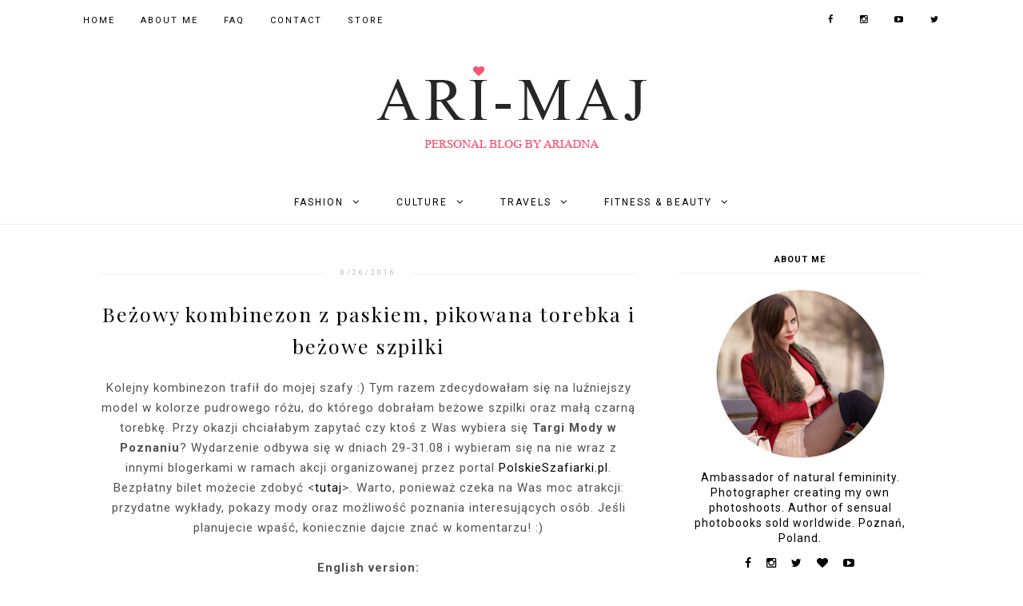

--- FILE ---
content_type: text/html; charset=UTF-8
request_url: https://www.ari-maj.com/2016/08/bezowy-kombinezon-z-paskiem-pikowana.html
body_size: 48858
content:
<!DOCTYPE html>
<html class='v2' dir='ltr' xmlns='http://www.w3.org/1999/xhtml' xmlns:b='http://www.google.com/2005/gml/b' xmlns:data='http://www.google.com/2005/gml/data' xmlns:expr='http://www.google.com/2005/gml/expr'>
<head>
<link href='https://www.blogger.com/static/v1/widgets/335934321-css_bundle_v2.css' rel='stylesheet' type='text/css'/>
<meta content='woLVuNDOElh-otkJJMlwOQU5fBemDlSufbM2uNFLeQM' name='google-site-verification'/>
<meta content='koaxle4h2qji5fa4hexq2z11lw7tgt' name='facebook-domain-verification'/>
<meta content='width=device-width, initial-scale=1' name='viewport'/>
<meta content='text/html; charset=UTF-8' http-equiv='Content-Type'/>
<meta content='blogger' name='generator'/>
<link href='https://www.ari-maj.com/favicon.ico' rel='icon' type='image/x-icon'/>
<link href='https://www.ari-maj.com/2016/08/bezowy-kombinezon-z-paskiem-pikowana.html' rel='canonical'/>
<link rel="alternate" type="application/atom+xml" title="Ari-Maj / Personal blog by Ariadna - Atom" href="https://www.ari-maj.com/feeds/posts/default" />
<link rel="alternate" type="application/rss+xml" title="Ari-Maj / Personal blog by Ariadna - RSS" href="https://www.ari-maj.com/feeds/posts/default?alt=rss" />
<link rel="service.post" type="application/atom+xml" title="Ari-Maj / Personal blog by Ariadna - Atom" href="https://www.blogger.com/feeds/7074715279508003989/posts/default" />

<link rel="alternate" type="application/atom+xml" title="Ari-Maj / Personal blog by Ariadna - Atom" href="https://www.ari-maj.com/feeds/8103726494316953725/comments/default" />
<!--Can't find substitution for tag [blog.ieCssRetrofitLinks]-->
<link href='https://blogger.googleusercontent.com/img/b/R29vZ2xl/AVvXsEiR7WL0H3a5LdnHATickOA3711MdUDLvzJdkXxRBQpUJ4xyEQwfSZvjr3yuo2APrt3QXfuMZ2LLsnfZ39CbzG3kBLcJHMadNA3-a_bunsvCulhfz9KvtJrGzmr8ATImBWZtEq8rtYHnulc/s1600/be%25C5%25BCowy+kombinezon+stylizacja.jpg' rel='image_src'/>
<meta content='https://www.ari-maj.com/2016/08/bezowy-kombinezon-z-paskiem-pikowana.html' property='og:url'/>
<meta content='Beżowy kombinezon z paskiem, pikowana torebka i beżowe szpilki' property='og:title'/>
<meta content=' Kolejny kombinezon trafił do mojej szafy :) Tym razem zdecydowałam się na luźniejszy model w kolorze pudrowego różu, do którego dobrałam be...' property='og:description'/>
<meta content='https://blogger.googleusercontent.com/img/b/R29vZ2xl/AVvXsEiR7WL0H3a5LdnHATickOA3711MdUDLvzJdkXxRBQpUJ4xyEQwfSZvjr3yuo2APrt3QXfuMZ2LLsnfZ39CbzG3kBLcJHMadNA3-a_bunsvCulhfz9KvtJrGzmr8ATImBWZtEq8rtYHnulc/w1200-h630-p-k-no-nu/be%25C5%25BCowy+kombinezon+stylizacja.jpg' property='og:image'/>
<link href='https://www.ari-maj.com/2016/08/bezowy-kombinezon-z-paskiem-pikowana.html' rel='canonical'/>
<link href='//maxcdn.bootstrapcdn.com/font-awesome/4.7.0/css/font-awesome.min.css' rel='stylesheet'/>
<title>Beżowy kombinezon z paskiem, pikowana torebka i beżowe szpilki | Ari-Maj / Personal blog by Ariadna</title>
<!-- Metadata Facebook -->
<meta content='https://blogger.googleusercontent.com/img/b/R29vZ2xl/AVvXsEiR7WL0H3a5LdnHATickOA3711MdUDLvzJdkXxRBQpUJ4xyEQwfSZvjr3yuo2APrt3QXfuMZ2LLsnfZ39CbzG3kBLcJHMadNA3-a_bunsvCulhfz9KvtJrGzmr8ATImBWZtEq8rtYHnulc/s72-c/be%25C5%25BCowy+kombinezon+stylizacja.jpg' property='og:image'/>
<meta content='Ari-Maj / Personal blog by Ariadna' property='og:site_name'/>
<meta content='Beżowy kombinezon z paskiem, pikowana torebka i beżowe szpilki' name='description'/>
<meta content='Beżowy kombinezon z paskiem, pikowana torebka i beżowe szpilki' property='og:description'/>
<meta content='Ari-Maj / Personal blog by Ariadna: Beżowy kombinezon z paskiem, pikowana torebka i beżowe szpilki' property='og:title'/>
<meta content='article' property='og:type'/>
<meta content='https://www.ari-maj.com/2016/08/bezowy-kombinezon-z-paskiem-pikowana.html' property='og:url'/>
<style type='text/css'>@font-face{font-family:'Playfair Display';font-style:normal;font-weight:400;font-display:swap;src:url(//fonts.gstatic.com/s/playfairdisplay/v40/nuFvD-vYSZviVYUb_rj3ij__anPXJzDwcbmjWBN2PKdFvXDTbtPK-F2qC0usEw.woff2)format('woff2');unicode-range:U+0301,U+0400-045F,U+0490-0491,U+04B0-04B1,U+2116;}@font-face{font-family:'Playfair Display';font-style:normal;font-weight:400;font-display:swap;src:url(//fonts.gstatic.com/s/playfairdisplay/v40/nuFvD-vYSZviVYUb_rj3ij__anPXJzDwcbmjWBN2PKdFvXDYbtPK-F2qC0usEw.woff2)format('woff2');unicode-range:U+0102-0103,U+0110-0111,U+0128-0129,U+0168-0169,U+01A0-01A1,U+01AF-01B0,U+0300-0301,U+0303-0304,U+0308-0309,U+0323,U+0329,U+1EA0-1EF9,U+20AB;}@font-face{font-family:'Playfair Display';font-style:normal;font-weight:400;font-display:swap;src:url(//fonts.gstatic.com/s/playfairdisplay/v40/nuFvD-vYSZviVYUb_rj3ij__anPXJzDwcbmjWBN2PKdFvXDZbtPK-F2qC0usEw.woff2)format('woff2');unicode-range:U+0100-02BA,U+02BD-02C5,U+02C7-02CC,U+02CE-02D7,U+02DD-02FF,U+0304,U+0308,U+0329,U+1D00-1DBF,U+1E00-1E9F,U+1EF2-1EFF,U+2020,U+20A0-20AB,U+20AD-20C0,U+2113,U+2C60-2C7F,U+A720-A7FF;}@font-face{font-family:'Playfair Display';font-style:normal;font-weight:400;font-display:swap;src:url(//fonts.gstatic.com/s/playfairdisplay/v40/nuFvD-vYSZviVYUb_rj3ij__anPXJzDwcbmjWBN2PKdFvXDXbtPK-F2qC0s.woff2)format('woff2');unicode-range:U+0000-00FF,U+0131,U+0152-0153,U+02BB-02BC,U+02C6,U+02DA,U+02DC,U+0304,U+0308,U+0329,U+2000-206F,U+20AC,U+2122,U+2191,U+2193,U+2212,U+2215,U+FEFF,U+FFFD;}@font-face{font-family:'Roboto';font-style:normal;font-weight:400;font-stretch:100%;font-display:swap;src:url(//fonts.gstatic.com/s/roboto/v50/KFO7CnqEu92Fr1ME7kSn66aGLdTylUAMa3GUBHMdazTgWw.woff2)format('woff2');unicode-range:U+0460-052F,U+1C80-1C8A,U+20B4,U+2DE0-2DFF,U+A640-A69F,U+FE2E-FE2F;}@font-face{font-family:'Roboto';font-style:normal;font-weight:400;font-stretch:100%;font-display:swap;src:url(//fonts.gstatic.com/s/roboto/v50/KFO7CnqEu92Fr1ME7kSn66aGLdTylUAMa3iUBHMdazTgWw.woff2)format('woff2');unicode-range:U+0301,U+0400-045F,U+0490-0491,U+04B0-04B1,U+2116;}@font-face{font-family:'Roboto';font-style:normal;font-weight:400;font-stretch:100%;font-display:swap;src:url(//fonts.gstatic.com/s/roboto/v50/KFO7CnqEu92Fr1ME7kSn66aGLdTylUAMa3CUBHMdazTgWw.woff2)format('woff2');unicode-range:U+1F00-1FFF;}@font-face{font-family:'Roboto';font-style:normal;font-weight:400;font-stretch:100%;font-display:swap;src:url(//fonts.gstatic.com/s/roboto/v50/KFO7CnqEu92Fr1ME7kSn66aGLdTylUAMa3-UBHMdazTgWw.woff2)format('woff2');unicode-range:U+0370-0377,U+037A-037F,U+0384-038A,U+038C,U+038E-03A1,U+03A3-03FF;}@font-face{font-family:'Roboto';font-style:normal;font-weight:400;font-stretch:100%;font-display:swap;src:url(//fonts.gstatic.com/s/roboto/v50/KFO7CnqEu92Fr1ME7kSn66aGLdTylUAMawCUBHMdazTgWw.woff2)format('woff2');unicode-range:U+0302-0303,U+0305,U+0307-0308,U+0310,U+0312,U+0315,U+031A,U+0326-0327,U+032C,U+032F-0330,U+0332-0333,U+0338,U+033A,U+0346,U+034D,U+0391-03A1,U+03A3-03A9,U+03B1-03C9,U+03D1,U+03D5-03D6,U+03F0-03F1,U+03F4-03F5,U+2016-2017,U+2034-2038,U+203C,U+2040,U+2043,U+2047,U+2050,U+2057,U+205F,U+2070-2071,U+2074-208E,U+2090-209C,U+20D0-20DC,U+20E1,U+20E5-20EF,U+2100-2112,U+2114-2115,U+2117-2121,U+2123-214F,U+2190,U+2192,U+2194-21AE,U+21B0-21E5,U+21F1-21F2,U+21F4-2211,U+2213-2214,U+2216-22FF,U+2308-230B,U+2310,U+2319,U+231C-2321,U+2336-237A,U+237C,U+2395,U+239B-23B7,U+23D0,U+23DC-23E1,U+2474-2475,U+25AF,U+25B3,U+25B7,U+25BD,U+25C1,U+25CA,U+25CC,U+25FB,U+266D-266F,U+27C0-27FF,U+2900-2AFF,U+2B0E-2B11,U+2B30-2B4C,U+2BFE,U+3030,U+FF5B,U+FF5D,U+1D400-1D7FF,U+1EE00-1EEFF;}@font-face{font-family:'Roboto';font-style:normal;font-weight:400;font-stretch:100%;font-display:swap;src:url(//fonts.gstatic.com/s/roboto/v50/KFO7CnqEu92Fr1ME7kSn66aGLdTylUAMaxKUBHMdazTgWw.woff2)format('woff2');unicode-range:U+0001-000C,U+000E-001F,U+007F-009F,U+20DD-20E0,U+20E2-20E4,U+2150-218F,U+2190,U+2192,U+2194-2199,U+21AF,U+21E6-21F0,U+21F3,U+2218-2219,U+2299,U+22C4-22C6,U+2300-243F,U+2440-244A,U+2460-24FF,U+25A0-27BF,U+2800-28FF,U+2921-2922,U+2981,U+29BF,U+29EB,U+2B00-2BFF,U+4DC0-4DFF,U+FFF9-FFFB,U+10140-1018E,U+10190-1019C,U+101A0,U+101D0-101FD,U+102E0-102FB,U+10E60-10E7E,U+1D2C0-1D2D3,U+1D2E0-1D37F,U+1F000-1F0FF,U+1F100-1F1AD,U+1F1E6-1F1FF,U+1F30D-1F30F,U+1F315,U+1F31C,U+1F31E,U+1F320-1F32C,U+1F336,U+1F378,U+1F37D,U+1F382,U+1F393-1F39F,U+1F3A7-1F3A8,U+1F3AC-1F3AF,U+1F3C2,U+1F3C4-1F3C6,U+1F3CA-1F3CE,U+1F3D4-1F3E0,U+1F3ED,U+1F3F1-1F3F3,U+1F3F5-1F3F7,U+1F408,U+1F415,U+1F41F,U+1F426,U+1F43F,U+1F441-1F442,U+1F444,U+1F446-1F449,U+1F44C-1F44E,U+1F453,U+1F46A,U+1F47D,U+1F4A3,U+1F4B0,U+1F4B3,U+1F4B9,U+1F4BB,U+1F4BF,U+1F4C8-1F4CB,U+1F4D6,U+1F4DA,U+1F4DF,U+1F4E3-1F4E6,U+1F4EA-1F4ED,U+1F4F7,U+1F4F9-1F4FB,U+1F4FD-1F4FE,U+1F503,U+1F507-1F50B,U+1F50D,U+1F512-1F513,U+1F53E-1F54A,U+1F54F-1F5FA,U+1F610,U+1F650-1F67F,U+1F687,U+1F68D,U+1F691,U+1F694,U+1F698,U+1F6AD,U+1F6B2,U+1F6B9-1F6BA,U+1F6BC,U+1F6C6-1F6CF,U+1F6D3-1F6D7,U+1F6E0-1F6EA,U+1F6F0-1F6F3,U+1F6F7-1F6FC,U+1F700-1F7FF,U+1F800-1F80B,U+1F810-1F847,U+1F850-1F859,U+1F860-1F887,U+1F890-1F8AD,U+1F8B0-1F8BB,U+1F8C0-1F8C1,U+1F900-1F90B,U+1F93B,U+1F946,U+1F984,U+1F996,U+1F9E9,U+1FA00-1FA6F,U+1FA70-1FA7C,U+1FA80-1FA89,U+1FA8F-1FAC6,U+1FACE-1FADC,U+1FADF-1FAE9,U+1FAF0-1FAF8,U+1FB00-1FBFF;}@font-face{font-family:'Roboto';font-style:normal;font-weight:400;font-stretch:100%;font-display:swap;src:url(//fonts.gstatic.com/s/roboto/v50/KFO7CnqEu92Fr1ME7kSn66aGLdTylUAMa3OUBHMdazTgWw.woff2)format('woff2');unicode-range:U+0102-0103,U+0110-0111,U+0128-0129,U+0168-0169,U+01A0-01A1,U+01AF-01B0,U+0300-0301,U+0303-0304,U+0308-0309,U+0323,U+0329,U+1EA0-1EF9,U+20AB;}@font-face{font-family:'Roboto';font-style:normal;font-weight:400;font-stretch:100%;font-display:swap;src:url(//fonts.gstatic.com/s/roboto/v50/KFO7CnqEu92Fr1ME7kSn66aGLdTylUAMa3KUBHMdazTgWw.woff2)format('woff2');unicode-range:U+0100-02BA,U+02BD-02C5,U+02C7-02CC,U+02CE-02D7,U+02DD-02FF,U+0304,U+0308,U+0329,U+1D00-1DBF,U+1E00-1E9F,U+1EF2-1EFF,U+2020,U+20A0-20AB,U+20AD-20C0,U+2113,U+2C60-2C7F,U+A720-A7FF;}@font-face{font-family:'Roboto';font-style:normal;font-weight:400;font-stretch:100%;font-display:swap;src:url(//fonts.gstatic.com/s/roboto/v50/KFO7CnqEu92Fr1ME7kSn66aGLdTylUAMa3yUBHMdazQ.woff2)format('woff2');unicode-range:U+0000-00FF,U+0131,U+0152-0153,U+02BB-02BC,U+02C6,U+02DA,U+02DC,U+0304,U+0308,U+0329,U+2000-206F,U+20AC,U+2122,U+2191,U+2193,U+2212,U+2215,U+FEFF,U+FFFD;}@font-face{font-family:'Roboto';font-style:normal;font-weight:700;font-stretch:100%;font-display:swap;src:url(//fonts.gstatic.com/s/roboto/v50/KFO7CnqEu92Fr1ME7kSn66aGLdTylUAMa3GUBHMdazTgWw.woff2)format('woff2');unicode-range:U+0460-052F,U+1C80-1C8A,U+20B4,U+2DE0-2DFF,U+A640-A69F,U+FE2E-FE2F;}@font-face{font-family:'Roboto';font-style:normal;font-weight:700;font-stretch:100%;font-display:swap;src:url(//fonts.gstatic.com/s/roboto/v50/KFO7CnqEu92Fr1ME7kSn66aGLdTylUAMa3iUBHMdazTgWw.woff2)format('woff2');unicode-range:U+0301,U+0400-045F,U+0490-0491,U+04B0-04B1,U+2116;}@font-face{font-family:'Roboto';font-style:normal;font-weight:700;font-stretch:100%;font-display:swap;src:url(//fonts.gstatic.com/s/roboto/v50/KFO7CnqEu92Fr1ME7kSn66aGLdTylUAMa3CUBHMdazTgWw.woff2)format('woff2');unicode-range:U+1F00-1FFF;}@font-face{font-family:'Roboto';font-style:normal;font-weight:700;font-stretch:100%;font-display:swap;src:url(//fonts.gstatic.com/s/roboto/v50/KFO7CnqEu92Fr1ME7kSn66aGLdTylUAMa3-UBHMdazTgWw.woff2)format('woff2');unicode-range:U+0370-0377,U+037A-037F,U+0384-038A,U+038C,U+038E-03A1,U+03A3-03FF;}@font-face{font-family:'Roboto';font-style:normal;font-weight:700;font-stretch:100%;font-display:swap;src:url(//fonts.gstatic.com/s/roboto/v50/KFO7CnqEu92Fr1ME7kSn66aGLdTylUAMawCUBHMdazTgWw.woff2)format('woff2');unicode-range:U+0302-0303,U+0305,U+0307-0308,U+0310,U+0312,U+0315,U+031A,U+0326-0327,U+032C,U+032F-0330,U+0332-0333,U+0338,U+033A,U+0346,U+034D,U+0391-03A1,U+03A3-03A9,U+03B1-03C9,U+03D1,U+03D5-03D6,U+03F0-03F1,U+03F4-03F5,U+2016-2017,U+2034-2038,U+203C,U+2040,U+2043,U+2047,U+2050,U+2057,U+205F,U+2070-2071,U+2074-208E,U+2090-209C,U+20D0-20DC,U+20E1,U+20E5-20EF,U+2100-2112,U+2114-2115,U+2117-2121,U+2123-214F,U+2190,U+2192,U+2194-21AE,U+21B0-21E5,U+21F1-21F2,U+21F4-2211,U+2213-2214,U+2216-22FF,U+2308-230B,U+2310,U+2319,U+231C-2321,U+2336-237A,U+237C,U+2395,U+239B-23B7,U+23D0,U+23DC-23E1,U+2474-2475,U+25AF,U+25B3,U+25B7,U+25BD,U+25C1,U+25CA,U+25CC,U+25FB,U+266D-266F,U+27C0-27FF,U+2900-2AFF,U+2B0E-2B11,U+2B30-2B4C,U+2BFE,U+3030,U+FF5B,U+FF5D,U+1D400-1D7FF,U+1EE00-1EEFF;}@font-face{font-family:'Roboto';font-style:normal;font-weight:700;font-stretch:100%;font-display:swap;src:url(//fonts.gstatic.com/s/roboto/v50/KFO7CnqEu92Fr1ME7kSn66aGLdTylUAMaxKUBHMdazTgWw.woff2)format('woff2');unicode-range:U+0001-000C,U+000E-001F,U+007F-009F,U+20DD-20E0,U+20E2-20E4,U+2150-218F,U+2190,U+2192,U+2194-2199,U+21AF,U+21E6-21F0,U+21F3,U+2218-2219,U+2299,U+22C4-22C6,U+2300-243F,U+2440-244A,U+2460-24FF,U+25A0-27BF,U+2800-28FF,U+2921-2922,U+2981,U+29BF,U+29EB,U+2B00-2BFF,U+4DC0-4DFF,U+FFF9-FFFB,U+10140-1018E,U+10190-1019C,U+101A0,U+101D0-101FD,U+102E0-102FB,U+10E60-10E7E,U+1D2C0-1D2D3,U+1D2E0-1D37F,U+1F000-1F0FF,U+1F100-1F1AD,U+1F1E6-1F1FF,U+1F30D-1F30F,U+1F315,U+1F31C,U+1F31E,U+1F320-1F32C,U+1F336,U+1F378,U+1F37D,U+1F382,U+1F393-1F39F,U+1F3A7-1F3A8,U+1F3AC-1F3AF,U+1F3C2,U+1F3C4-1F3C6,U+1F3CA-1F3CE,U+1F3D4-1F3E0,U+1F3ED,U+1F3F1-1F3F3,U+1F3F5-1F3F7,U+1F408,U+1F415,U+1F41F,U+1F426,U+1F43F,U+1F441-1F442,U+1F444,U+1F446-1F449,U+1F44C-1F44E,U+1F453,U+1F46A,U+1F47D,U+1F4A3,U+1F4B0,U+1F4B3,U+1F4B9,U+1F4BB,U+1F4BF,U+1F4C8-1F4CB,U+1F4D6,U+1F4DA,U+1F4DF,U+1F4E3-1F4E6,U+1F4EA-1F4ED,U+1F4F7,U+1F4F9-1F4FB,U+1F4FD-1F4FE,U+1F503,U+1F507-1F50B,U+1F50D,U+1F512-1F513,U+1F53E-1F54A,U+1F54F-1F5FA,U+1F610,U+1F650-1F67F,U+1F687,U+1F68D,U+1F691,U+1F694,U+1F698,U+1F6AD,U+1F6B2,U+1F6B9-1F6BA,U+1F6BC,U+1F6C6-1F6CF,U+1F6D3-1F6D7,U+1F6E0-1F6EA,U+1F6F0-1F6F3,U+1F6F7-1F6FC,U+1F700-1F7FF,U+1F800-1F80B,U+1F810-1F847,U+1F850-1F859,U+1F860-1F887,U+1F890-1F8AD,U+1F8B0-1F8BB,U+1F8C0-1F8C1,U+1F900-1F90B,U+1F93B,U+1F946,U+1F984,U+1F996,U+1F9E9,U+1FA00-1FA6F,U+1FA70-1FA7C,U+1FA80-1FA89,U+1FA8F-1FAC6,U+1FACE-1FADC,U+1FADF-1FAE9,U+1FAF0-1FAF8,U+1FB00-1FBFF;}@font-face{font-family:'Roboto';font-style:normal;font-weight:700;font-stretch:100%;font-display:swap;src:url(//fonts.gstatic.com/s/roboto/v50/KFO7CnqEu92Fr1ME7kSn66aGLdTylUAMa3OUBHMdazTgWw.woff2)format('woff2');unicode-range:U+0102-0103,U+0110-0111,U+0128-0129,U+0168-0169,U+01A0-01A1,U+01AF-01B0,U+0300-0301,U+0303-0304,U+0308-0309,U+0323,U+0329,U+1EA0-1EF9,U+20AB;}@font-face{font-family:'Roboto';font-style:normal;font-weight:700;font-stretch:100%;font-display:swap;src:url(//fonts.gstatic.com/s/roboto/v50/KFO7CnqEu92Fr1ME7kSn66aGLdTylUAMa3KUBHMdazTgWw.woff2)format('woff2');unicode-range:U+0100-02BA,U+02BD-02C5,U+02C7-02CC,U+02CE-02D7,U+02DD-02FF,U+0304,U+0308,U+0329,U+1D00-1DBF,U+1E00-1E9F,U+1EF2-1EFF,U+2020,U+20A0-20AB,U+20AD-20C0,U+2113,U+2C60-2C7F,U+A720-A7FF;}@font-face{font-family:'Roboto';font-style:normal;font-weight:700;font-stretch:100%;font-display:swap;src:url(//fonts.gstatic.com/s/roboto/v50/KFO7CnqEu92Fr1ME7kSn66aGLdTylUAMa3yUBHMdazQ.woff2)format('woff2');unicode-range:U+0000-00FF,U+0131,U+0152-0153,U+02BB-02BC,U+02C6,U+02DA,U+02DC,U+0304,U+0308,U+0329,U+2000-206F,U+20AC,U+2122,U+2191,U+2193,U+2212,U+2215,U+FEFF,U+FFFD;}</style>
<style id='page-skin-1' type='text/css'><!--
------------------------------------
SZABLON MARISA
Blog Design: KAROGRAFIA.PL
------------------------------------
<Group description="Page Text" selector="body">
<Variable name="body.font" description="Font" type="font" default="normal normal 12px Arial, Tahoma, Helvetica, FreeSans, sans-serif"/>
<Variable name="body.text.color" description="Text Color" type="color" default="#222222"/>
</Group>
<Group description="Blog Title" selector="header">
<Variable name="header.title.font" description="Title Font" type="font" default="normal bold 11px Arial, Tahoma, Helvetica, FreeSans, sans-serif"/>
<Variable name="header.text.color" description="Text Color" type="color" default="#222222"/>
</Group>
<Group description="Links" selector=".main-outer">
<Variable name="link.color" description="Link Color" type="color" default="#2288bb"/>
<Variable name="link.visited.color" description="Visited Color" type="color" default="#888888"/>
<Variable name="link.hover.color" description="Hover Color" type="color" default="#33aaff"/>
</Group>
<Group description="Tabs Text" selector=".tabs-inner .widget li a">
<Variable name="tabs.hover.color" description="Hover Color" type="color" default="#33aaff"/>
<Variable name="tabs.font" description="Font" type="font" default="normal normal 14px Arial, Tahoma, Helvetica, FreeSans, sans-serif"/>
<Variable name="tabs.text.color" description="Text Color" type="color" default="#999999"/>
<Variable name="tabs.selected.text.color" description="Selected Color" type="color" default="#000000"/>
</Group>
<Group description="Tabs Background" selector=".tabs-outer .PageList">
<Variable name="tabs.background.color" description="Background Color" type="color" default="#f5f5f5"/>
<Variable name="tabs.hover.background.color" description="Hover Color" type="color" default="#eeeeee"/>
</Group>
<Group description="Górne menu">
<Variable name="gmenu.font" description="Font" type="font"
default="normal normal 22px Arial, Tahoma, Helvetica, FreeSans, sans-serif"/>
<Variable name="gmenu.background.color" description="Background" type="color" default="#eeeeee"/>
<Variable name="gmenu.text.color" description="Text Color" type="color" default="#999999"/>
<Variable name="gmenu.hover.color" description="Hover Color" type="color" default="#33aaff"/>
</Group>
<Group description="Dolne Menu" selector="nav">
<Variable name="menu.font" description="Font" type="font"
default="normal normal 22px Arial, Tahoma, Helvetica, FreeSans, sans-serif"/>
<Variable name="menu.text.color" description="Text Color" type="color" default="#999999"/>
<Variable name="menu.hover.color" description="Hover Color" type="color" default="#33aaff"/>
</Group>
<Group description="Post Title" selector="h1.post-title, .comments h4">
<Variable name="post.title.font" description="Font" type="font" default="normal normal 22px Arial, Tahoma, Helvetica, FreeSans, sans-serif"/>
<Variable name="post.text.color" description="Text Color" type="color" default="#33aaff"/>
<Variable name="post.hover.color" description="Hover Color" type="color" default="#f7cac9"/>
</Group>
<Group description="Date Header" selector=".date-header">
<Variable name="date.header.color" description="Text Color" type="color" default="#505050"/>
<Variable name="date.header.background.color" description="Background Color" type="color" default="transparent"/>
</Group>
<Group description="Gadgets" selector="h2">
<Variable name="widget.title.font" description="Title Font" type="font" default="normal bold 11px Arial, Tahoma, Helvetica, FreeSans, sans-serif"/>
<Variable name="widget.title.text.color" description="Title Color" type="color" default="#000000"/>
<Variable name="widget.alternate.text.color" description="Alternate Color" type="color" default="#999999"/>
</Group>
<Group description="Tekst gadżetów" selector="sidebar.widget">
<Variable name="widget.text.font" description="Czcionka tekstu" type="font" default="normal bold 11px Arial, Tahoma, Helvetica, FreeSans, sans-serif"/>
<Variable name="widget.h2.text.font" description="czcionka nagłówków" type="font" default="normal bold 11px Arial, Tahoma, Helvetica, FreeSans, sans-serif"/>
</Group>
<Group description="Linia TOP" selector="content">
<Variable name="button.rule.color" description="Background" type="color" default="#eeeeee"/>   </Group>
<Group description="Buttony" selector="content">
<Variable name="button.background.color" description="Background" type="color" default="#eeeeee"/>   </Group>
<Group description="Copyright" selector="content">
<Variable name="copyright.background.color" description="Background" type="color" default="#eeeeee"/>   </Group>
<Group description="Slider" selector="popularslider">
<Variable name="slider.text.color" description="Text Color" type="color" default="#999999"/>
<Variable name="slider.hover.color" description="Hover Color" type="color" default="#33aaff"/>
<Variable name="slider.border.color" description="Ramka" type="color" default="#eeeeee"/>
</Group>
<Group description="Linki Paska Bocznego" selector="sidebar">
<Variable name="sidebar.text.color" description="Text Color" type="color" default="#999999"/>
<Variable name="sidebar.visited.color" description="Visited Color" type="color" default="#000000"/>
<Variable name="sidebar.hover.color" description="Hover Color" type="color" default="#33aaff"/>
</Group>
<Group description="Linki submenu" selector="nav">
<Variable name="menuli.text.color" description="Text Color" type="color" default="#999999"/>
<Variable name="menuli.hover.color" description="Hover Color" type="color" default="#33aaff"/>
<Variable name="menuli.background.color" description="Background" type="color" default="#eeeeee"/>
</Group>
<Group description="Kolor tła Menu" selector="nav">
<Variable name="menu.background.color" description="Background" type="color" default="#eeeeee"/>
</Group>
<Group description="Linki Stopki" selector="stopka">
<Variable name="stopka.text.color" description="Text Color" type="color" default="#999999"/>
<Variable name="stopka.hover.color" description="Hover Color" type="color" default="#33aaff"/>
</Group>
<Group description="Obramowanie paska bocznego">
<Variable name="sidebar.border.color" description="Border Color" type="color" default="#999999"/>
</Group>
<Group description="Pozostałe ramki i podkreślenia">
<Variable name="border.color" description="Border Color" type="color" default="#999999"/>
</Group>
<Group description="Tło dodatkowe">
<Variable name="background.color" description="Kolor tła" type="color" default="#999999"/>
</Group>
<Group description="Tło formularza">
<Variable name="background.input.color" description="Kolor tła formularza" type="color" default="#999999"/>
</Group>
<Group description="Back to top">
<Variable name="back.color" description="Kolor Back to top" type="color" default="#999999"/>
<Variable name="back.hover.color" description="Kolor Back to top po najechaniu myszką" type="color" default="#999999"/>
<Variable name="back.font.color" description="Kolor strzałki" type="color" default="#999999"/>
<Variable name="back.font.hover.color" description="Kolor strzałki po najechaniu myszką" type="color" default="#999999"/>
</Group>
body{margin:0;font:normal normal 15px Roboto;color:#505050;}
.section{margin:0;}
/* -----   TABS REGION SECTION   ----- */
.PageList li{display:block!important;float:none;background:#eeeeee;margin-bottom:2px!important;height:30px;vertical-align:middle;display:table!important;text-align:center;}.PageList{text-align:center!important;}.PageList li a{display:table-cell;text-align:center!important;padding-top:10px!important;text-transform:uppercase;font:normal normal 10px Roboto;color:#000000!important;letter-spacing:2px;font-weight:bold;}.PageList li a:hover{color:#000000!important;background:#ffffff;}.PageList{border-top:1px solid #eee;border-bottom:0 solid #eee;padding:10px 0;}
/* -----   SIDEBAR SECTION   ----- */
.sidebar img{max-width:100%;height:auto;}.sidebar .widget,#blogfooter .widget{text-align:center;}.blog-list-container .blog-icon img{width:20px;height:auto;}.blog-list-container a{display:block;text-align:center!important;margin-bottom:5px;text-transform:uppercase;font-weight:normal;letter-spacing:1px;line-height:120%;}.blog-list-container a:hover{text-decoration:none!important;}.blog-list-container .blog-content{text-decoration:none!important;margin:0!important;width:100%;}#BlogList1 .item-title{border-bottom:1px solid #fff;}#BlogList1 .item-title a{display:block;text-transform:none!important;text-align:center!important;}#BlogList1 .item-content{border-bottom:1px solid #eeeeee;padding-bottom:10px;}.sidebar ul{counter-reset:popularcount;margin:0;padding:0;}.sidebar ul li{width:100%;list-style:none!important;padding:0!important;margin-bottom:20px;position:relative;border:0;}.sidebar .item-thumbnail a{clip:auto;display:block;height:auto;height:180px;}.sidebar .item-thumbnail{width:100%;position:relative;margin-bottom:15px;}.sidebar .item-thumbnail img{position:relative;width:100%;height:180px;object-fit:cover;}.sidebar .item-content:hover{opacity:0.7;transition:all 300ms ease-in-out;-webkit-transition:all 300ms ease-in-out;-moz-transition:all 300ms ease-in-out;-o-transition:all 300ms ease-in-out;-ms-transition:all 300ms ease-in-out;}.sidebar .item-title{text-transform:uppercase;text-align:center;margin:0 auto;padding-bottom:10px;border-bottom:1px solid #eeeeee;}.sidebar .item-title a{font:normal normal 12px Roboto;text-decoration:none;}.sidebar .item-snippet{font:normal normal 12px Roboto;padding:10px 15px;text-align:center;color:#505050;}#sidebar-wrapper{border:1px solid #ffffff;background:#fff;float:right;margin:0 0 auto;padding-bottom:20px;width:31%;margin-top:-24px!important;line-height:1.6em;word-wrap:break-word;overflow:hidden;margin:0;}#sidebar-wrapper a:link{color:#000000;}#sidebar-wrapper a:visited{color:#000000;}#sidebar-wrapper a:hover{color:#f85572;}.sidebar h2{font:normal bold 11px Roboto!important;color:#000000;text-transform:uppercase;text-align:center;margin:0 auto;padding:10px;margin-top:0;border-bottom:1px solid #eeeeee;}.sidebar.section{margin:0 10px;margin-top:20px;}.widget ul{padding:0;margin:0;}#sidebar-wrapper .widget{border-top:0 solid #000;}.widget-content{padding:10px 0;}#social-icons .fa{display:inline;margin:7px!important;font-size:14px;}#social-icons{padding:12px 0 0 0!important;margin-bottom:-10px;}#social-icons{margin:0 auto!impotant;text-align:center;}.widget .widget-item-control a img{width:20px;height:auto;}input.gsc-input,.FollowByEmail .follow-by-email-inner .follow-by-email-address{border:1px solid #eeeeee!important;padding:10px!important;height:12px;background:#ffffff;}#CustomSearch1{border:none!important;}input.gsc-search-button,.FollowByEmail .follow-by-email-inner .follow-by-email-submit{padding:8px 10px 9px 10px;height:34px;font-size:10px;text-transform:uppercase;background:#eeeeee;color:#fff;border:none;width:100px;}input.gsc-search-button{border-top:1px solid #eeeeee;border-bottom:1px solid #eeeeee;border-right:1px solid #eeeeee;}.Label li{padding:10px;list-style-type:none;font-size:12px;letter-spacing:1px;text-transform:uppercase;text-align:center;}
.label-size{text-transform:uppercase;text-decoration:none;font-size:12px;}
#BlogArchive1_ArchiveMenu{width:100%!important;padding:10px;border:1px solid #eee;}#ArchiveList ul ul .zippy{color:transparent;visibility:visible;margin-right:5px;}#ArchiveList ul ul .zippy:before{content:'\f105';font-family:FontAwesome;position:absolute;margin-top:0;margin-left:-35px;color:#000000;}#ArchiveList ul ul .toggle-open:before{content:'\f107';position:absolute;margin-top:8px;margin-left:-35px;}#ArchiveList .zippy{visibility:hidden;width:0%;}#ArchiveList ul li{padding:0!important;margin-left:10px;line-height:170%;text-indent:0!important;margin:0!important;position:relative;}#ArchiveList ul li a.toggle{background:transparent!important;margin-top:0;margin-left:0;display:block;position:absolute;width:100%;}#ArchiveList ul ul li  a.post-count-link{background:transparent;text-transform:uppercase;width:auto;margin-left:20px;}#ArchiveList ul a.post-count-link{font-weight:bold;font-size:90%;}#ArchiveList ul li{margin:5px 0!important;}#ArchiveList span.post-count{float:right!important;}li.archivedate.expanded{border-bottom:0px solid #fff!important;margin-bottom:0px!important}
/* -----   BLOG REGION SECTION   ----- */
#blogregion{margin:auto;padding:0px 0 0 0;width:100%;background:#fff;margin-top:-10px;}#Blog1{padding-top:20px;}#blogregion-wrapper{margin:auto;padding:0 0 20px 0;max-width:1050px;}#blog-wrapper{border:0 solid #DEDEDE;background:#fff;float:left;margin:10px;padding-bottom:20px;width:66%;text-align:justify;word-wrap:break-word;overflow:hidden;letter-spacing:1px;font:normal normal 15px Roboto;color:#505050;}.post-body{line-height:170%!important;}#blog-pager .fa{font-size:15px;}.home-link .fa{font-size:20px!important;}
/* -----   HEADER SECTION   ----- */
#Header{max-width:100%;background:#fff;border-top:5px solid #ffffff;}#header-inner{max-width:1050px;margin:auto;padding:20px 0 0 0;}.Header h1, .Header h2{font:normal bold 42px Georgia, Utopia, 'Palatino Linotype', Palatino, serif!important;text-align:center!important;color:#000000;}#Header1_headerimg{margin:0 auto;max-width:100%;height:auto;}.Header .description{text-align:center;}
/* -----   BLOG FOOTER SECTION   ----- */
#blogfooter,#blogfooter-1,#blogfooter-all{margin:auto;padding:0 0 10px 0;width:100%;background:#fff;}#blogfooter img{max-width:100%;height:auto;}#blogfooter{margin:20px 0;}#blogfooter-wrapper-all-1{max-width:100%;margin-bottom:20px;}#blogfooter-wrapper-all-1 h2,.footerbar-all h2{text-align:center;text-transform:uppercase;font:normal normal 25px Playfair Display;letter-spacing:2px;margin-bottom:25px;}#footer-wrapper-all h2:after{content:"";display:block;width:30px;border-bottom:1px solid #eeeeee;padding:8px;margin:0 auto;}#blogfooter a:hover{color:#f85572!important;}#blogfooter a:visited{color:#000000;}#blogfooter a:link{color:#000000;}#blogfooter-wrapper,#blogfooter-wrapper-1{margin:auto;padding:0 0 0 0;max-width:1050px;}#blogfooter-wrapper-all{background:#ffffff;padding:20px 0;}#footer-wrapper{border:0 solid #DEDEDE;background:#fff;float:left;margin:0 1.5% auto;padding-bottom:20px;width:30.3%;text-align:justify;font-size:100%;line-height:1.6em;word-wrap:break-word;overflow:hidden;}.footerbar{margin:0;padding:0;}.footerbar .widget{margin:0;padding:10px 0 0 0;}.footerbar h2{margin:0 auto;padding:3px 0 8px 0;text-align:center;text-transform:uppercase;border-bottom:1px solid #eeeeee;font:normal bold 11px Roboto!important;width:80%;}.footerbar ul{margin:0 0 0 0;padding:0 0 0 0;list-style-type:none;}.footerbar li{margin:0 0 2px 0;padding:0 0 1px 0;}
/* -----   COPYRIGHT SECTION   ----- */
#stopka{font-size:8px;padding:10px 20px 20px 20px;margin-top:75px;color:#ffffff!important;text-transform:uppercase;letter-spacing:2px;margin:0 auto!important;}#copyright a{background:transparent;}.copyr{background-color:#000000;padding:5px;}.copyr a{color:#ffffff!important;}.copyr a:hover{color:#f85572!important;}#copyright{float:left;width:30%;text-align:right!important;}#copyright a{text-align:right!important;}#copyright1{float:left;width:70%;}
/* -----   MENU SECTION   ----- */
.menu_right{float:left;width:75%;text-align:left;}
.menu_left{float:right;width:25%;text-align:right;padding-top:15px!important;}
.menu_left .fa{display:inline!important;-webkit-transition:all .3s ease-in-out;-moz-transition:all .3s ease-in-out;-ms-transition:all .3s ease-in-out;-o-transition:all .3s ease-in-out;transition:all .3s ease-in-out;}
.menu_left .fa:hover {color:#f85572;}
.menu_left a{width:10px;display:inline!important;}
.topmenu{width:100%;margin:0 auto;background:#ffffff;position:fixed;z-index:100;}
#menu{height:50px;background:#ffffff;border-bottom:0 solid #eeeeee;border-top:0 solid #eeeeee;max-width:1100px;margin:0 auto;z-index:9999999!important;}
#menu ul,#menu li{padding:8px 0;list-style:none;margin:0 auto;}
#menu ul{max-width:1100px;text-align:left;}
#menu li{float:none;display:inline-block;}
#menu a{display:block;line-height:20px;padding:0 14px;text-decoration:none;color:#000000;font:normal normal 11px Roboto;text-transform:uppercase;letter-spacing:2px;}
#menu ul li a{display:inline;text-align:center;width:100%;}
#menu li a:hover{color:#f85572;-webkit-transition:all .3s ease-in-out;-moz-transition:all .3s ease-in-out;-ms-transition:all .3s ease-in-out;-o-transition:all .3s ease-in-out;transition:all .3s ease-in-out;}
#menu input{display:none;margin:0 0;padding:0 0;width:80px;height:30px;opacity:0;cursor:pointer;}
#menu label{font:bold 30px Arial;display:none;width:35px;height:36px;line-height:36px;text-align:center;}
#menu label span{font-size:16px;position:absolute;left:35px;}
#menu ul.down-menu{height:auto;overflow:hidden;width:170px;background:transparent;position:absolute;z-index:9999999!important;margin-top:10px!important;visibility:hidden;opacity:0;-webkit-transition:opacity .5s ease-in-out;-moz-transition:opacity .5s ease-in-out;-o-transition:opacity .5s ease-in-out;transition:opacity .5s ease-in-out;margin-top:10px!important;}
#menu li:hover ul.down-menu{visibility:visible;opacity:1;-prefixes-delay:0s,0s;}
#menu ul.down-menu li{display:block;width:100%;font:normal 0.8em Arial;text-transform:none;text-shadow:none;border-bottom:1px solid #fff;background:#ffffff;z-index:9999999!important;}
#menu ul.down-menu li a{padding:0 10px!important;}
#menu ul.down-menu a{color:#000000;line-height:35px;}
#menu li:hover ul.down-menu{display:block;}
#menu ul.down-menu a:hover{color:#849dae;-webkit-transition:all .1s ease-in-out;-moz-transition:all .1s ease-in-out;-ms-transition:all .1s ease-in-out;-o-transition:all .1s ease-in-out;transition:all .1s ease-in-out;}
#pk_nav_main{margin:0 auto!important;text-align:center;height:55px;LETTER-SPACING:2px;text-transform:uppercase;FONT-WEIGHT:400;background:#fff!important;font:normal normal 14px Roboto!important;border-bottom:1px solid #eee;}
#pk_nav_main a{text-decoration:none;font:normal normal 14px Roboto!important;color:#000000;}
#pk_nav_main a:hover{font:#f85572;background:transparent;}
#pk_nav1{margin:0 auto;max-width:1190px;text-align:center}
#pk_nav1 input{display:none;margin:0 0;line-height:36px;padding:0 0;width:100%;height:30px;opacity:0;cursor:pointer;}
#pk_nav1 label{display:none;text-align:center;margin-top:-35px;}
#pk_nav1 label span{font-size:20px;left:35px;position:absolute;}
#pk_nav{position:absolute;width:1200px;padding:0 0;margin:0 auto;background:transparent;text-align:center}
li.pk_nav_main_li:first-child{margin-left:-5px;}
li.pk_nav_main_li{border-right:0 solid #d5d5d5;min-width:45px;padding-left:20px;padding-right:20px;list-style-type:none;display:inline-block;padding-top:10px;padding-bottom:10px;line-height:34px;margin-left:-5px;}
li.pk_nav_main_li:hover{background:transparent;-moz-transition:all 0.3s ease-in-out;-webkit-transition:all 0.3s ease-in-out;-o-transition:all 0.3s ease-in-out;-ms-transition:all 0.3s ease-in-out;transition:all 0.3s ease-in-out;}
#pk_nav li .pk_nav_main_li:hover a{color:#f85572;-moz-transition:all 0.3s ease-in-out;-webkit-transition:all 0.3s ease-in-out;-o-transition:all 0.3s ease-in-out;-ms-transition:all 0.3s ease-in-out;transition:all 0.3s ease-in-out;}
#featured_posts .f-title a:hover{color:#f85572!important;}
#pk_nav li:hover .pk_nav_sub{display:block;-webkit-transition:opacity .5s ease-in-out;-moz-transition:opacity .5s ease-in-out;-o-transition:opacity .5s ease-in-out;transition:opacity .5s ease-in-out;opacity:1;height:355px;}
.pk_nav_sub{display:block;opacity:0;height:0;position:absolute;top:22px;z-index:2;left:0;width:1190px;padding:0;background:#fff;border-top:0 solid #fff!important;overflow:hidden;z-index:1000000;-webkit-transition:opacity .5s ease-in-out;-moz-transition:opacity .5s ease-in-out;-o-transition:opacity .5s ease-in-out;transition:opacity .5s ease-in-out;margin-top:10px!important;}
.pk_nav_sub ul li a{color:#000!important;font-weight:400!important;letter-spacing:0.07em;}
.pk_nav_sub_links_title{font-size:18px;font-style:italic;font-weight:700;padding:12px 0 3px;text-shadow:1px 2px 2px #fff;color:#b2b2b2;}
.pk_nav_sub_links{float:left;width:294px;margin-left:0!important;margin-right:10px;margin-top:10px!important;}
.pk_nav_sub_links ul{min-height:150px;background:transparent;padding:10px;margin-top:30px!important;margin-right:20px;}
.pk_nav_sub_links ul li{padding:5px!important;display:block!important;line-height:2em;}
.pk_nav_sub_links ul li:hover{background-color:transparent!important;color:#feddd6!important;-moz-transition:all 0.3s ease-in-out;-webkit-transition:all 0.3s ease-in-out;-o-transition:all 0.3s ease-in-out;-ms-transition:all 0.3s ease-in-out;transition:all 0.3s ease-in-out;}
.pk_nav_sub_links ul li:hover a{color:#f85572!important;-moz-transition:all 0.3s ease-in-out;-webkit-transition:all 0.3s ease-in-out;-o-transition:all 0.3s ease-in-out;-ms-transition:all 0.3s ease-in-out;transition:all 0.3s ease-in-out;}
.pk_nav_sub_hot ul{margin-top:0!important;background:transparent!important;}
.pk_nav_sub_hot{float:left;width:950px;margin-left:-65px!important;padding-top:-30px;background:transparent;}
.pk_nav_sub_hot ul{textalign:center;background-color:#fff;min-height:390px;padding:10px;}
.pk_nav_sub_hot ul li{list-style-type:none;float:left;width:262px;line-height:20px;}
.pk_nav_sub_hot ul li a:hover{color:#feddd6!important;-moz-transition:all 0.3s ease-in-out;-webkit-transition:all 0.3s ease-in-out;-o-transition:all 0.3s ease-in-out;-ms-transition:all 0.3s ease-in-out;transition:all 0.3s ease-in-out;}
.pk_nav_sub_links img{margin-bottom:-3px!important;}
.comments .comments-content .comment-header, .comments .comments-content .comment-content {margin-bottom:12px;}
/* -----   SLIDER SECTION -------- */
.owl-item li{list-style:none!important;}#pk_nav_main a{font-size:12px!important}
.owl-next{padding:20px;position:absolute;right:20px;transform:translateY(-50%);top:40%;font-size:30px;z-index:999!important;-moz-transition:all 0.3s ease-in-out;-webkit-transition:all 0.3s ease-in-out;-o-transition:all 0.3s ease-in-out;-ms-transition:all 0.3s ease-in-out;transition:all 0.3s ease-in-out;}.owl-prev{padding:20px;position:absolute;left:20px;transform:translateY(-50%);top:40%;font-size:30px;-moz-transition:all 0.3s ease-in-out;-webkit-transition:all 0.3s ease-in-out;-o-transition:all 0.3s ease-in-out;-ms-transition:all 0.3s ease-in-out;transition:all 0.3s ease-in-out;}.owl-prev .fa:hover,.owl-next .fa:hover{color:#000!important;}.owl-carousel:hover .owl-prev .fa,.owl-carousel:hover .owl-next .fa{opacity:1!important;}.owl-carousel .owl-prev .fa,.owl-carousel .owl-next .fa{opacity:0!important;}#owl-demo{margin-bottom:20px;}.owl-prev:hover,.owl-next:hover{font-size:50px!important;}
.owl-carousel  img{float:left;margin-right:0!important;height:auto;width:98%;margin-bottom:10px;margin-left:0;padding:0 1%}
.owl-item {font-family:Playfair Display!important;font-size:22px;text-align:center;}
.owl-item a {width:90%!important;margin:0 5%}
#popularslider{max-width:100%;margin:0 auto;margin-top:-3px;;background:#fff;}
.owl-item .recent-body:hover .owl-item-thumb{opacity:1!important}
.owl-item-thumb {opacity:0.5;webkit-transition:all 0.5s ease 0s;-moz-transition:all 0.5s ease 0s;-ms-transition:all 0.5s ease 0s;-o-transition:all 0.5s ease 0s;transition:all 0.5s ease 0s;}
.owl-carousel .recent-body:hover {opacity:1!important}
.recent-body a {margin:0px!important;}
#featured_posts .f-title {z-index:5!important} .owl-item-thumb {z-index:8!important;}
#bloggerspice-rp h3{font:normal normal 25px Playfair Display;font-size:150%!important;text-align:center;margin-top:20px;text-transform:uppercase;}#bloggerspice-rp ul{margin-bottom:0;padding:0 0;}#bloggerspice-rp ul li{float:left;height:auto;margin:0 2% 10px 0;width:32%;}.ptitle{margin-top:5px;text-transform:uppercase;text-align:center!important;}.pthumb img{padding:0 0;transition:all 400ms ease-in-out;-webkit-transition:all 400ms ease-in-out;-moz-transition:all 400ms ease-in-out;-o-transition:all 400ms ease-in-out;-ms-transition:all 400ms ease-in-out;object-fit:cover;margin-left:0!important;width:100%!important;}#bloggerspice-rp ul li:nth-child(3n+3){margin-right:0;}#bloggerspice-rp ul{margin:0;padding:0;list-style:none;}
/* -----   FEATURED SECTION -------- */
ul#featured_posts{display:block!important;position:relative;text-align:center;margin:0 auto!important;}ul#featured_posts li:nth-child(odd){margin:0 0;}ul#featured_posts li{width:31.5%;padding:0 0.8%;float:left;}#featured_posts li{list-style:none;min-height:350px;}#featured_posts .f-title a,#featured_posts .rmore{padding-left:0;position:relative;font-family:Playfair Display;font-size:22px;width:100%;letter-spacing:1px;}img.featuredthumb{float:left;margin-right:10px!important;height:auto;width:100%;margin-bottom:10px;transition:all 300ms ease-in-out;-webkit-transition:all 300ms ease-in-out;-moz-transition:all 300ms ease-in-out;-o-transition:all 300ms ease-in-out;-ms-transition:all 300ms ease-in-out;padding:0;width:100%;}#featured_posts .summary{font:normal normal 15px Roboto!important;} #featured_posts .recent-body:hover{opacity:0.7;}
.recent-body {transition:all 300ms ease-in-out;-webkit-transition:all 300ms ease-in-out;-moz-transition:all 300ms ease-in-out;-o-transition:all 300ms ease-in-out;-ms-transition:all 300ms ease-in-out;}
.pk_menu_thumbs ul#featured_posts li {width:23.2%!important;}
#HTML22, #HTML221, #HTML225 {margin-bottom:80px;}
#Attribution1{display:none!important;}
.pk_menu_thumbs #featured_posts .f-title a,#featured_posts .rmore {font:normal normal 14px Robotoimportant;}
/* -----   POSTS SECTION   ----- */
#infos {width100%;text-align:center;border-top:1px solid #eee;padding-top:10px;padding-bottom:10px;font-size:10px; color:#bbb!important}
#infos .date-header {font-family: Roboto, sans-serif;text-transform:uppercase;font-size:10px;color:#bbb!important}
.jump-link{margin-top:20px;}.jump-link a{text-transform:uppercase;font-size:11px;font-weight:bold}.post blockquote{display:block;margin:10px 0;position:relative;border-left:0 solid #000;font-style:italic;padding:15px 20px 15px 45px;}.post blockquote::before{content:"\201C";font-family:Georgia,serif;font-size:50px;font-weight:bold;position:absolute;left:10px;top:10px;}.post-body ul{list-style:none;}.post-body ul li:before{content:"\00BB \0020";}.comments .avatar-image-container img{margin-left:0;}h1.post-title a,h2.post-title a{color:#000000;}h1.post-title,h2.post-title{text-align:center;color:#000000;font:normal normal 25px Playfair Display;letter-spacing:2px;line-height:160%;margin-top:20px;margin-bottom:20px;}h1.post-title a:hover,h2.post-title a:hover{color:#f85572!important;}.readmore{float:left:;}.post-body h2{font-size:120%;margin-bottom:10px;}.post-author.vcard{float:left!important;text-transform:uppercase;font-family:Roboto;font-size:80%
letter-spacing:2px;margin-top:0;}.post-body{margin-bottom:20px;}.info-post{width:60%;min-height:20px;float:right;margin-top:-42px;}a:link{text-decoration:none;color:#000000;}a:visited{text-decoration:none;color:#000000;}a:hover{text-decoration:none;color:#f85572;transition:all 300ms ease-in-out;-webkit-transition:all 300ms ease-in-out;-moz-transition:all 300ms ease-in-out;-o-transition:all 300ms ease-in-out;-ms-transition:all 300ms ease-in-out;}.posts-thumb{width:100%;}.posts-thumb img{margin-left:0!important;width:100%!important;}.post-outer img{max-width:100%;height:auto;margin-left:-15px;}.post-outer{border:0 solid #eee;border-top:1px solid #eeeeee!important;padding:10px 0 0;padding-bottom:10px;margin-bottom:40px;podding-left:0!important;}.date-header span{background-color:#FFF;color:#bbbbbb;letter-spacing:3px;margin:inherit;font-size:9px;padding:5px 20px;font-weight:normal;}.date-header{text-align:center;margin-bottom:0;margin-bottom:-10px!important;margin-top:-20px;}.post-outer h2,.post-outer h3,.post-outer h4{font:normal normal 25px Playfair Display!important;}.post-outer h4{font-size:100%!important;text-transform:uppercase;}.post-body h2{text-transform:uppercase;}.post-outer h4,.post-outer h3{margin-bottom:10px;}#PopularPosts h2,#Attribution1{display:none!important;}.comments .comment .comment-actions a{border:1px solid #eee;padding:3px 10px;margin-right:10px;text-transform:uppercase;font-size:10px;margin-top:20px!important;}.comments .comment .comment-actions a:hover{text-decoration:none!important;}.comments .comments-content .user,.comments .continue a{text-transform:uppercase;}.post-comment-link{clear:both;display:inline;padding-bottom:10px;float:left;}.comment-link{font-size:10px;font-family:Roboto;letter-spacing:1px;text-transform:uppercase;}.share-this{float:right;}.share-box{padding:0 10px 10px;}.share-box .fa, .comment-info{font-size:12px;}.label-info{text-transform:uppercase;font-family:Roboto;font-size:9px;letter-spacing:2px;margin-bottom:30px;}.status-msg-wrap{margin-bottom:50px;padding:10px;text-transform:uppercase;font-family:Roboto;font-size:10px;float:left;}.status-msg-border{border:0 solid #fff;}.status-msg-body{padding:10px;}.status-msg-bg{background:#fff;}#FeaturedPost1{background:#ffffff;margin:-10px;padding:20px;}#FeaturedPost1 h3{text-align:center;}#blog-pager{width:100%;padding-top:10px!important;}.date-outer:first-child .post-thumbnail{max-height:100%!important;overflow:hidden;margin-bottom:10px;}.date-outer:first-child{width:100%!important;margin:0;margin-bottom:20px;}.date-outer{width:48%;display:inline-block;float:left;}.date-outer .post-thumbnail{transition:all 300ms ease-in-out;-webkit-transition:all 300ms ease-in-out;-moz-transition:all 300ms ease-in-out;-o-transition:all 300ms ease-in-out;-ms-transition:all 300ms ease-in-out;max-height:100%!important;overflow:hidden;margin-bottom:10px;top:0!important;}.date-outer:nth-of-type(2n+2){margin-right:4%;}.comment-info {margin-left:10px;}.comments .comments-content .comment-content {margin-left:45px!important;}
.date-outer .post-thumbnail:hover {opacity:0.6;}
.fadeinleft{margin-left:-20px;}@-webkit-keyframes fadeIn{from{opacity:0;}to{opacity:1;}}@-moz-keyframes fadeIn{from{opacity:0;}to{opacity:1;}}@keyframes fadeIn{from{opacity:0;}to{opacity:1;}}.fade-in{opacity:0;-webkit-animation:fadeIn ease-in 1;-moz-animation:fadeIn ease-in 1;animation:fadeIn ease-in 1;-webkit-animation-fill-mode:forwards;-moz-animation-fill-mode:forwards;animation-fill-mode:forwards;-webkit-animation-duration:1s;-moz-animation-duration:1s;animation-duration:1s;}.fade-in.one{-webkit-animation-delay:0.7s;-moz-animation-delay:0.7s;animation-delay:0.7s;}.cookie-choices-info{right:0!important;left:auto!important;}#cookieChoiceInfo{bottom:0!important;top:auto!important;border-top:1px solid #eeeeee;border-left:1px solid #eeeeee;background-color:#fff!important;letter-spacing:1px;text-transform:uppercase;width:345px;}.cookie-choices-text{font-size:9px!important;color:#000!important;}#cookieChoiceInfo > a:nth-child(2),a#cookieChoiceDismiss,#cookieChoiceInfo a{border:1px solid #000;color:#000!important;padding:5px 10px 5px 10px!important;font-size:9px;}#cookieChoiceInfo > a:nth-child(2):hover,a#cookieChoiceDismiss:hover,#cookieChoiceInfo a:hover{color:#f85572!important;}.cookie-choices-info .cookie-choices-button{margin-left:0!important;margin-right:7px;}.cookie-choices-info .cookie-choices-buttons{text-align:left!important;}.comments .avatar-image-container img{margin-left:0;}.to-top{display:none;position:fixed;bottom:2em;right:20px;text-decoration:none;color:#000000;background-color:#eeeeee;font-size:12px;padding:1em;z-index:999;}.to-top:hover{background-color:#f85572;text-decoration:none;color:#ffffff;}.post-outer img.size-large{width:500%!important;}.owl-carousel:hover .owl-prev .fa,.owl-carousel:hover .owl-next .fa{opacity:1!important;}.owl-carousel .owl-prev .fa,.owl-carousel .owl-next .fa{opacity:0!important;}img.post-thumb,img.noimage{margin-bottom:10px;margin-top:10px;}img.post-thumb{margin-left:0!important;}.post-thumbnail img{width:100%!important;}
@media screen and (max-width:500px){
#social-icons.f-s i {padding:0 10px!important;}#social-icons.f-s img {margin-right:10px!important;}
.ptitle a {font-size:8px!important;}
;}
@media screen and (max-width:800px){
#pk_nav1 li{display:block;float:none;width:auto;font:normal 0.8em Arial;}
#pk_nav1 input,#pk_nav1 label{position:relative;margin:0 auto;display:block;color:#000;}
#pk_nav1{padding:20px;margin-top:20px!important;}
#pk_nav1 label{margin-top:-25px;}
#pk_nav1 input{z-index:4;}
#pk_nav1 input:checked + label{color:black;}
#pk_nav1 input:checked ~ ul{display:block;}
#pk_nav{position:relative;max-width:100%!important;z-index:99!important;margin-top:20px!important;}
#pk_nav_main{max-width:100%;padding:0px!important;}
ul#pk_nav{background:#eee;position:absolute;top:100%;right:0;left:0;z-index:8;height:auto;display:none;}
#pk_nav1{position:relative;border:none!important;max-width:100%;padding:0!important;}
.pk_nav_sub_hot, .pk_nav_sub_hot ul{display:none!important;}
.pk_nav_sub_links ul {margin-top:0px!important;text-align:center;margin-right:0px!important;width:100%!important;}
button#mmenu {float:right;padding:0 10px;}
#pk_nav1 li {text-align:left!important}
.pk_nav_sub {max-width:100%!important;position:static;z-index:999!important;background:#fff;margin-top:0px!important;}
#pk_nav li:hover .pk_nav_sub {height:auto!important;}
.pk_nav_sub_links ul {min-height:0px!important;}
#Image1 #social-icons {display:none;}
#instafeed li{width:33.3%!important;}
#featured_posts li {min-height:250px;}
#wiecej{max-width:100%;}
#HTML22, #HTML221, #HTML225 {margin-bottom:30px!important;}
#featured_posts .f-title a, #featured_posts .rmore {font-size:12px;}
#blog-wrapper {width:98%;padding:0!important;margin:1%}
#sidebar-wrapper,#footer-wrapper{width:100%!important;margin:0 auto!important;}.owl-next,.owl-prev{display:none;}#PopularPosts2 .item-title{margin-top:180px;}#sidebar-wrapper{border:0 solid #fff;} .menu_left{width:85%!important;}
.menu_right{width:10%!important;padding-top:15px!important;}
#menu{position:relative;border:none!important;width:100%!important;}
#menu ul{background:#ffffff;position:absolute;top:100%;right:0;left:0;z-index:3;height:auto;display:none;}
#menu ul.down-menu{width:100%;position:static;}
#menu li{display:block;float:none;width:auto;}
#menu input,#menu label{position:relative;margin-left:0;display:block;margin-top:-20px;color:#000000;}
#menu input{z-index:4;}
#menu input:checked + label{color:black;}
#menu input:checked ~ ul{display:block;}
#menu1{position:relative;border:none!important;}
#menu1 ul{background:#fff;position:absolute;top:100%;right:0;left:0;z-index:3;height:auto;display:none;z-index:999!important;}
#menu1 ul.down-menu1{width:100%;position:static;}
#menu1 li{display:block;float:none;width:auto;font:normal 0.8em Arial;}
#menu1 input,#menu1 label{position:relative;margin:0 auto;display:block;margin-top:-25px;color:#000;font-size:12px;width:300px;text-transform:uppercase;}
#menu1 input{z-index:4;}
#menu1 input:checked + label{color:black;}
#menu1 input:checked ~ ul{display:block;}
.topmenu1{border-top:0 solid #fff;border-bottom:0 solid #fff;}.date-outer{width:100%!important;display:inline-block;float:left;}.date-outer:nth-of-type(2n+2){margin-right:0%;}.date-outer .posts-thumb{max-height:445px!important;overflow:hidden;}#Blog1{padding:10px;}
}
@media screen and (min-width: 1000px) and (max-width:1025px){
#pk_nav1,ul#pk_nav{width:1000px!important;}
.pk_nav_sub{display:none!important;}
#popularslider,#slider,#owl-wrapper{max-width:100%;}
#slider1{margin:0 0;max-width:100%;}
.owl-prev,.owl-next{display:none!important;}
;}
#instafeed{width:100%;display:block;margin:0;padding:0;line-height:0;margin-bottom:80px;}#instafeed img{height:auto;width:100%;}#instafeed a{padding:0;margin:0;display:inline-block;position:relative;}#instafeed li{width:16.66%;display:inline-block;margin:0!important;padding:0!important;}#instafeed .insta-likes{width:100%;height:100%;margin-top:-100%;opacity:0;text-align:center;letter-spacing:1px;background:rgba(255,255,255,0.4);position:absolute;text-shadow:2px 2px 8px #fff;font:normal 400 11px Montserrat,sans-serif;color:#222;line-height:normal;transition:all 700ms ease-in-out;-webkit-transition:all 700ms ease-in-out;-moz-transition:all 700ms ease-in-out;-o-transition:all 700ms ease-in-out;-ms-transition:all 700ms ease-in-out;}#instafeed a:hover .insta-likes{opacity:1;}
#footer-wrapper-all {max-width:1100px;margin:0 auto;}#blogfooter-wrapper-all-1 {background:#fafafa;padding:20px 0 40px 0;margin-bottom:50px}
#social-icons.f-s i {font-size:20px;padding:0 20px;}body {font-family:Roboto;letter-spacing:1px;}input.gsc-search-button {color:#000;letter-spacing:2px;}
.BlogArchive #ArchiveList ul li {border-bottom:1px solid #eee;padding:0px 0px 10px 0!important;text-transform:uppercase;letter-spacing:2px;font-size:12px;text-align:center}
#blog-pager{background:transparent;clear:both;width:auto;padding:22px;line-height:normal;position:relative;display:block;text-align:center;overflow:visible;margin:20px 0 5px 0}.showpage a,.showpageNum a,.showpagePoint,.showpageOf{position:relative;background:#fff;display:inline-block;font:normal bold 11px Roboto;font-size:14px!important;font-weight:bold;color:rgba(0,0,0,.8);padding:5px 8px;margin:0 4px 0 0;border:1px solid #eeeeee;transition:all .3s}.showpageOf{float:right;background:#fff;color:#f85572}.showpageNum a:before{content:&#39;&#39;;position:absolute;top:0;bottom:0;left:0;right:0;box-shadow:inset 0 -2px 2px rgba(0,0,0,0.02);transition:box-shadow 0.5s}.showpage a:hover,.showpageNum a:hover,.showpagePoint:hover{background:#fff;color:#f85572;position:relative;border:1px solid #fff)}.showpagePoint{background:#fff;color:#f85572;border:1px solid #fff}@media screen and (max-width:640px){#blog-pager{padding:12px}.showpage a,.showpageNum a,.showpagePoint,.showpageOf{margin:0 2px 2px 0}}@media screen and (max-width:320px){.showpage a,.showpageNum a,.showpagePoint,.showpageOf{padding:3px 6px}}
.showpageOf {display:none;}
body {font-size:14px!important;}.post-body img {text-align:center;margin:0!important}#social-icons.f-s img {margin-left:15px!important;margin-right:20px;height:20px;margin-bottom:-5px;} #social-icons.f-s  a{transition:all 300ms ease-in-out;-webkit-transition:all 300ms ease-in-out;-moz-transition:all 300ms ease-in-out;-o-transition:all 300ms ease-in-out;-ms-transition:all 300ms ease-in-out;}button {background:transparent!important;border:none}#kd-sidebar {
width:95%;
padding:  15px 0;
margin: 0px 10px 30px 10px;
background: #fff;
}
section {
display: none;
border-top: 1px solid #eee;
}
#kd-sidebar input {
display: none;
}
#kd-sidebar label {
display: inline-block;
margin: 0 0 -1px;
width:46.5%;
font-family:Roboto;text-transform:uppercase;letter-spacing:1px;font-size:11px!important;
padding: 1%;
font-weight: 600;
text-align: center;
color: #000;
border: 1px solid transparent;
}
#kd-sidebar label label:hover {
color: #000;
cursor: pointer;
padding:5px 0;
}
#kd-sidebar input:checked + label {
color: #000;
border-bottom: 1px solid #fafafa;
background:#fafafa;font-family:Roboto;text-transform:uppercase;letter-spacing:1px;font-size:11px!important;
}
#tab1:checked ~ #content1,
#tab2:checked ~ #content2
{
display: block;
transition: all .5s ease-out!important;
}
#sidebar-hidden-1 {margin-top:10px!important;margin-left:0!important;margin-right:0px!important}
#sidebar-hidden-1 h2, #content22 h2 {display:none;}.status-msg-wrap {display: none !important;}
.comments .comments-content .user, .comments .continue a,.comments .comments-content .datetime {font-size:11px;letter-spacing:1px;text-transform:uppercase}.comments .comments-content .datetime, .comment-actions {float:right;}
.comments .comment .comment-actions a {margin-right:0px!important;margin-left:10px;}
.comments .comments-content .comment {border-bottom:1px solid #eee;padding: 20px 0 40px 0}
.comments .avatar-image-container {
height: 70px!important;
width: 70px!important;
max-width: 100%!important;
max-height: 100%!important;
padding-right: 10px;
padding-bottom: 20px;
margin: 0 15px 0px 0px;
}
.comments .avatar-image-container img {
height: 70px!important;
width: 70px!important;
max-width: 100%!important;
max-height: 100%!important;
padding: 0;
margin: 10px 0 10px 0px;
}
comments .avatar-image-container img {
margin-left: 0;
}.instagram_gallery{float:left;width:100%;padding-bottom:50px}
--></style>
<script type='text/javascript'>
//<![CDATA[
function recentslider(json){document.write('<ul id="owl-demo" class="owl-carousel">');for (var i = 0;i < numposts;i++){var entry = json.feed.entry[i];var posttitle = entry.title.$t;var posturl;var thumb = '';if( 'media$thumbnail'in entry){var thumb=entry.media$thumbnail.url;}else{thumb="https://blogger.googleusercontent.com/img/b/R29vZ2xl/AVvXsEip3XAXht5aTdsrW97cjHdpKzi3DGtQhRxFTw9F9WhI5cHTUaZT8evUWL64jsx-J4EmfWLXdweKFUiUmVjG4oAYShcgpHo-qeXeLFPYNhys2p4cGMN1utacVmuU7Ll6I7-wZyEcjSotPy8x/s1600/bezdjecia.png";}var recentlabel ='';for (var e=0;e < json.feed.entry[i].category.length;e++){recentlabel =recentlabel + '<a href="/search/label/'+json.feed.entry[i].category[e].term+'?max-results=6">'+json.feed.entry[i].category[e].term+'</a>,';}for (var k = 0;k < entry.link.length;k++){if (entry.link[k].rel == 'alternate'){posturl = entry.link[k].href;}}document.write('<li class="recent-body">');if(showthumb==true) 
document.write('<a href="'+posturl+'" target ="_top"><img class="owl-item-thumb" src="'+thumb.replace("/s72-c/","/s450-c/")+'"/></a>');document.write('<div class="owl-title fade-in"><a href="'+posturl+'" target ="_top">'+posttitle+'</a><br></div>');if (displaylabel == true){document.write('<div class="recentlabel">'+recentlabel+'</div><br/>');}document.write('<br>');if(displaymore==true){document.write('<br/><div class="rmore"><a href="'+posturl+'" class="url" target ="_top">Czytaj dalej:</a></div>');}document.write('</li>');}document.write('</ul>');}//]]>
</script>
<link href='https://maxcdn.bootstrapcdn.com/font-awesome/4.5.0/css/font-awesome.min.css' rel='stylesheet'/>
<script type='text/javascript'>
summary_count = 400;//<![CDATA[
function removeHtmlTag(strx,chop){if(strx.indexOf("<")!=-1){var s = strx.split("<");for(var i=0;i<s.length;i++){if(s[i].indexOf(">")!=-1){s[i] = s[i].substring(s[i].indexOf(">")+1,s[i].length)}}strx = s.join("")}chop = (chop < strx.length-1) ? chop:strx.length-2;while(strx.charAt(chop-1)!=' ' && strx.indexOf(' ',chop)!=-1) chop++;strx = strx.substring(0,chop-1);return strx+'...'}function createsummary(pID){var div = document.getElementById(pID);var summ = summary_count;var summary = '<div class="summary">' + removeHtmlTag(div.innerHTML,summ) + '</div>';div.innerHTML = summary}
//]]>
</script>
<style>
  #blogregion {margin-top:30px!important;}
.info-post{width:100%;border-bottom:1px solid #eee;padding-bottom:10px;margin-bottom:15px;margin-top:20px;}.post-outer {margin-bottom:0px!important;}#blog-wrapper{width:64%;}
@media screen and (max-width:800px){
  #blog-wrapper{width:98%;}}
@media screen and (max-width:700px){
    .post-body img {margin-left:-15px!important;}}

</style>
<style id='owl-carousel' type='text/css'>
/* 
 * 	Core Owl Carousel CSS File
 *	v1.3.3
 */
/* clearfix */
.owl-carousel .owl-wrapper:after{content:".";display:block;clear:both;visibility:hidden;line-height:0;height:0;}
/* display none until init */
.owl-carousel{display:none;position:relative;width:100%;-ms-touch-action:pan-y;}
.owl-carousel .owl-wrapper{display:none;position:relative;-webkit-transform:translate3d(0px,0px,0px);}
.owl-carousel .owl-wrapper-outer{overflow:hidden;position:relative;width:100%;}
.owl-carousel .owl-wrapper-outer.autoHeight{-webkit-transition:height 500ms ease-in-out;-moz-transition:height 500ms ease-in-out;-ms-transition:height 500ms ease-in-out;-o-transition:height 500ms ease-in-out;transition:height 500ms ease-in-out;}
.owl-carousel .owl-item{float:left;}
.owl-controls .owl-page,.owl-controls .owl-buttons div{cursor:pointer;}
.owl-controls{-webkit-user-select:none;-khtml-user-select:none;-moz-user-select:none;-ms-user-select:none;user-select:none;-webkit-tap-highlight-color:rgba(0,0,0,0);}
/* mouse grab icon */
.grabbing{cursor:url(grabbing.png) 8 8,move;}
/* fix */
.owl-carousel  .owl-wrapper,.owl-carousel  .owl-item{-webkit-backface-visibility:hidden;-moz-backface-visibility:hidden;-ms-backface-visibility:hidden;-webkit-transform:translate3d(0,0,0);-moz-transform:translate3d(0,0,0);-ms-transform:translate3d(0,0,0);}
</style>
<script type='text/javascript'>
//<![CDATA[
function featuredposts(json){document.write('<ul id="featured_posts">');for (var i = 0;i < numposts;i++){var entry = json.feed.entry[i];var posttitle = entry.title.$t;var pSummary = json.feed.entry[i].summary.$t;var Short = pSummary.substring(0,120);var End = Short.lastIndexOf(" ");var pContent = Short.substring(0,End) + '...';var posturl;var thumb = '';if( 'media$thumbnail'in entry){var thumb=entry.media$thumbnail.url;}else{thumb="https://blogger.googleusercontent.com/img/b/R29vZ2xl/AVvXsEip3XAXht5aTdsrW97cjHdpKzi3DGtQhRxFTw9F9WhI5cHTUaZT8evUWL64jsx-J4EmfWLXdweKFUiUmVjG4oAYShcgpHo-qeXeLFPYNhys2p4cGMN1utacVmuU7Ll6I7-wZyEcjSotPy8x/s1600/bezdjecia.png";}var recentlabel ='';for (var e=0;e < json.feed.entry[i].category.length;e++){recentlabel =recentlabel + '<a href="/search/label/'+json.feed.entry[i].category[e].term+'?max-results=6">'+json.feed.entry[i].category[e].term+'</a>,';}for (var k = 0;k < entry.link.length;k++){if (entry.link[k].rel == 'alternate'){posturl = entry.link[k].href;}}document.write('<li class="recent-body">');if(showthumb==true) 
document.write('<a href="'+posturl+'" target ="_top"><img class="featuredthumb" src="'+thumb.replace("/s72-c/","/s600-c/")+'"/></a>');document.write('<div class="f-title"><a href="'+posturl+'" target ="_top">'+posttitle+'</a></div>');if (displaylabel == true){document.write('<div class="recentlabel">'+recentlabel+'</div>');}if(displaysummary==true){document.write('<br/><div class="summary">'+pContent+'</div>');}if(displaymore==true){document.write('<br/><div class="rmore"><a href="'+posturl+'" class="url" target ="_top">Czytaj dalej »</a></div>');}document.write('</li>');}document.write('</ul>');}//]]>
</script>
<script src='//ajax.googleapis.com/ajax/libs/jquery/1.11.1/jquery.min.js'></script>
<script src="//ajax.googleapis.com/ajax/libs/jquery/2.0.0/jquery.min.js"></script>
<script type='text/javascript'>
        (function(i,s,o,g,r,a,m){i['GoogleAnalyticsObject']=r;i[r]=i[r]||function(){
        (i[r].q=i[r].q||[]).push(arguments)},i[r].l=1*new Date();a=s.createElement(o),
        m=s.getElementsByTagName(o)[0];a.async=1;a.src=g;m.parentNode.insertBefore(a,m)
        })(window,document,'script','https://www.google-analytics.com/analytics.js','ga');
        ga('create', 'UA-30089235-1', 'auto', 'blogger');
        ga('blogger.send', 'pageview');
      </script>
<script type='text/javascript'>//<![CDATA[
// Generated by CoffeeScript 1.9.3
(function() {
  var Instafeed;

  Instafeed = (function() {
    function Instafeed(params, context) {
      var option, value;
      this.options = {
        target: 'instafeed',
        get: 'popular',
        resolution: 'thumbnail',
        sortBy: 'none',
        links: true,
        mock: false,
        useHttp: false
      };
      if (typeof params === 'object') {
        for (option in params) {
          value = params[option];
          this.options[option] = value;
        }
      }
      this.context = context != null ? context : this;
      this.unique = this._genKey();
    }

    Instafeed.prototype.hasNext = function() {
      return typeof this.context.nextUrl === 'string' && this.context.nextUrl.length > 0;
    };

    Instafeed.prototype.next = function() {
      if (!this.hasNext()) {
        return false;
      }
      return this.run(this.context.nextUrl);
    };

    Instafeed.prototype.run = function(url) {
      var header, instanceName, script;
      if (typeof this.options.clientId !== 'string') {
        if (typeof this.options.accessToken !== 'string') {
          throw new Error("Missing clientId or accessToken.");
        }
      }
      if (typeof this.options.accessToken !== 'string') {
        if (typeof this.options.clientId !== 'string') {
          throw new Error("Missing clientId or accessToken.");
        }
      }
      if ((this.options.before != null) && typeof this.options.before === 'function') {
        this.options.before.call(this);
      }
      if (typeof document !== "undefined" && document !== null) {
        script = document.createElement('script');
        script.id = 'instafeed-fetcher';
        script.src = url || this._buildUrl();
        header = document.getElementsByTagName('head');
        header[0].appendChild(script);
        instanceName = "instafeedCache" + this.unique;
        window[instanceName] = new Instafeed(this.options, this);
        window[instanceName].unique = this.unique;
      }
      return true;
    };

    Instafeed.prototype.parse = function(response) {
      var anchor, childNodeCount, childNodeIndex, childNodesArr, e, eMsg, fragment, header, htmlString, httpProtocol, i, image, imageObj, imageString, imageUrl, images, img, imgHeight, imgOrient, imgUrl, imgWidth, instanceName, j, k, len, len1, len2, node, parsedLimit, reverse, sortSettings, targetEl, tmpEl;
      if (typeof response !== 'object') {
        if ((this.options.error != null) && typeof this.options.error === 'function') {
          this.options.error.call(this, 'Invalid JSON data');
          return false;
        } else {
          throw new Error('Invalid JSON response');
        }
      }
      if (response.meta.code !== 200) {
        if ((this.options.error != null) && typeof this.options.error === 'function') {
          this.options.error.call(this, response.meta.error_message);
          return false;
        } else {
          throw new Error("Error from Instagram: " + response.meta.error_message);
        }
      }
      if (response.data.length === 0) {
        if ((this.options.error != null) && typeof this.options.error === 'function') {
          this.options.error.call(this, 'No images were returned from Instagram');
          return false;
        } else {
          throw new Error('No images were returned from Instagram');
        }
      }
      if ((this.options.success != null) && typeof this.options.success === 'function') {
        this.options.success.call(this, response);
      }
      this.context.nextUrl = '';
      if (response.pagination != null) {
        this.context.nextUrl = response.pagination.next_url;
      }
      if (this.options.sortBy !== 'none') {
        if (this.options.sortBy === 'random') {
          sortSettings = ['', 'random'];
        } else {
          sortSettings = this.options.sortBy.split('-');
        }
        reverse = sortSettings[0] === 'least' ? true : false;
        switch (sortSettings[1]) {
          case 'random':
            response.data.sort(function() {
              return 0.5 - Math.random();
            });
            break;
          case 'recent':
            response.data = this._sortBy(response.data, 'created_time', reverse);
            break;
          case 'liked':
            response.data = this._sortBy(response.data, 'likes.count', reverse);
            break;
          case 'commented':
            response.data = this._sortBy(response.data, 'comments.count', reverse);
            break;
          default:
            throw new Error("Invalid option for sortBy: '" + this.options.sortBy + "'.");
        }
      }
      if ((typeof document !== "undefined" && document !== null) && this.options.mock === false) {
        images = response.data;
        parsedLimit = parseInt(this.options.limit, 10);
        if ((this.options.limit != null) && images.length > parsedLimit) {
          images = images.slice(0, parsedLimit);
        }
        fragment = document.createDocumentFragment();
        if ((this.options.filter != null) && typeof this.options.filter === 'function') {
          images = this._filter(images, this.options.filter);
        }
        if ((this.options.template != null) && typeof this.options.template === 'string') {
          htmlString = '';
          imageString = '';
          imgUrl = '';
          tmpEl = document.createElement('div');
          for (i = 0, len = images.length; i < len; i++) {
            image = images[i];
            imageObj = image.images[this.options.resolution];
            if (typeof imageObj !== 'object') {
              eMsg = "No image found for resolution: " + this.options.resolution + ".";
              throw new Error(eMsg);
            }
            imgWidth = imageObj.width;
            imgHeight = imageObj.height;
            imgOrient = "square";
            if (imgWidth > imgHeight) {
              imgOrient = "landscape";
            }
            if (imgWidth < imgHeight) {
              imgOrient = "portrait";
            }
            imageUrl = imageObj.url;
            httpProtocol = window.location.protocol.indexOf("http") >= 0;
            if (httpProtocol && !this.options.useHttp) {
              imageUrl = imageUrl.replace(/https?:\/\//, '//');
            }
            imageString = this._makeTemplate(this.options.template, {
              model: image,
              id: image.id,
              link: image.link,
              type: image.type,
              image: imageUrl,
              width: imgWidth,
              height: imgHeight,
              orientation: imgOrient,
              caption: this._getObjectProperty(image, 'caption.text'),
              likes: image.likes.count,
              comments: image.comments.count,
              location: this._getObjectProperty(image, 'location.name')
            });
            htmlString += imageString;
          }
          tmpEl.innerHTML = htmlString;
          childNodesArr = [];
          childNodeIndex = 0;
          childNodeCount = tmpEl.childNodes.length;
          while (childNodeIndex < childNodeCount) {
            childNodesArr.push(tmpEl.childNodes[childNodeIndex]);
            childNodeIndex += 1;
          }
          for (j = 0, len1 = childNodesArr.length; j < len1; j++) {
            node = childNodesArr[j];
            fragment.appendChild(node);
          }
        } else {
          for (k = 0, len2 = images.length; k < len2; k++) {
            image = images[k];
            img = document.createElement('img');
            imageObj = image.images[this.options.resolution];
            if (typeof imageObj !== 'object') {
              eMsg = "No image found for resolution: " + this.options.resolution + ".";
              throw new Error(eMsg);
            }
            imageUrl = imageObj.url;
            httpProtocol = window.location.protocol.indexOf("http") >= 0;
            if (httpProtocol && !this.options.useHttp) {
              imageUrl = imageUrl.replace(/https?:\/\//, '//');
            }
            img.src = imageUrl;
            if (this.options.links === true) {
              anchor = document.createElement('a');
              anchor.href = image.link;
              anchor.appendChild(img);
              fragment.appendChild(anchor);
            } else {
              fragment.appendChild(img);
            }
          }
        }
        targetEl = this.options.target;
        if (typeof targetEl === 'string') {
          targetEl = document.getElementById(targetEl);
        }
        if (targetEl == null) {
          eMsg = "No element with id=\"" + this.options.target + "\" on page.";
          throw new Error(eMsg);
        }
        targetEl.appendChild(fragment);
        header = document.getElementsByTagName('head')[0];
        header.removeChild(document.getElementById('instafeed-fetcher'));
        instanceName = "instafeedCache" + this.unique;
        window[instanceName] = void 0;
        try {
          delete window[instanceName];
        } catch (_error) {
          e = _error;
        }
      }
      if ((this.options.after != null) && typeof this.options.after === 'function') {
        this.options.after.call(this);
      }
      return true;
    };

    Instafeed.prototype._buildUrl = function() {
      var base, endpoint, final;
      base = "https://api.instagram.com/v1";
      switch (this.options.get) {
        case "popular":
          endpoint = "media/popular";
          break;
        case "tagged":
          if (!this.options.tagName) {
            throw new Error("No tag name specified. Use the 'tagName' option.");
          }
          endpoint = "tags/" + this.options.tagName + "/media/recent";
          break;
        case "location":
          if (!this.options.locationId) {
            throw new Error("No location specified. Use the 'locationId' option.");
          }
          endpoint = "locations/" + this.options.locationId + "/media/recent";
          break;
        case "user":
          if (!this.options.userId) {
            throw new Error("No user specified. Use the 'userId' option.");
          }
          endpoint = "users/" + this.options.userId + "/media/recent";
          break;
        default:
          throw new Error("Invalid option for get: '" + this.options.get + "'.");
      }
      final = base + "/" + endpoint;
      if (this.options.accessToken != null) {
        final += "?access_token=" + this.options.accessToken;
      } else {
        final += "?client_id=" + this.options.clientId;
      }
      if (this.options.limit != null) {
        final += "&count=" + this.options.limit;
      }
      final += "&callback=instafeedCache" + this.unique + ".parse";
      return final;
    };

    Instafeed.prototype._genKey = function() {
      var S4;
      S4 = function() {
        return (((1 + Math.random()) * 0x10000) | 0).toString(16).substring(1);
      };
      return "" + (S4()) + (S4()) + (S4()) + (S4());
    };

    Instafeed.prototype._makeTemplate = function(template, data) {
      var output, pattern, ref, varName, varValue;
      pattern = /(?:\{{2})([\w\[\]\.]+)(?:\}{2})/;
      output = template;
      while (pattern.test(output)) {
        varName = output.match(pattern)[1];
        varValue = (ref = this._getObjectProperty(data, varName)) != null ? ref : '';
        output = output.replace(pattern, function() {
          return "" + varValue;
        });
      }
      return output;
    };

    Instafeed.prototype._getObjectProperty = function(object, property) {
      var piece, pieces;
      property = property.replace(/\[(\w+)\]/g, '.$1');
      pieces = property.split('.');
      while (pieces.length) {
        piece = pieces.shift();
        if ((object != null) && piece in object) {
          object = object[piece];
        } else {
          return null;
        }
      }
      return object;
    };

    Instafeed.prototype._sortBy = function(data, property, reverse) {
      var sorter;
      sorter = function(a, b) {
        var valueA, valueB;
        valueA = this._getObjectProperty(a, property);
        valueB = this._getObjectProperty(b, property);
        if (reverse) {
          if (valueA > valueB) {
            return 1;
          } else {
            return -1;
          }
        }
        if (valueA < valueB) {
          return 1;
        } else {
          return -1;
        }
      };
      data.sort(sorter.bind(this));
      return data;
    };

    Instafeed.prototype._filter = function(images, filter) {
      var filteredImages, fn, i, image, len;
      filteredImages = [];
      fn = function(image) {
        if (filter(image)) {
          return filteredImages.push(image);
        }
      };
      for (i = 0, len = images.length; i < len; i++) {
        image = images[i];
        fn(image);
      }
      return filteredImages;
    };

    return Instafeed;

  })();

  (function(root, factory) {
    if (typeof define === 'function' && define.amd) {
      return define([], factory);
    } else if (typeof module === 'object' && module.exports) {
      return module.exports = factory();
    } else {
      return root.Instafeed = factory();
    }
  })(this, function() {
    return Instafeed;
  });

}).call(this);
//]]>
</script>
<style type='text/css'> 

.sidebar .PopularPosts ul {
padding: 0;

}
.sidebar .PopularPosts ul li:nth-child(even){
margin-right: 2%;
}
.sidebar .PopularPosts ul li {
box-sizing: border-box;
position: relative;
padding: 4px !important;
width: 49%;
max-height: 150px;
opacity: 0.74;
overflow:hidden;
float: left;
margin-bottom: 2%;
-webkit-transition: all 0.5s ease 0s;
-moz-transition: all 0.5s ease 0s;
-ms-transition: all 0.5s ease 0s;
-o-transition: all 0.5s ease 0s;
transition: all 0.5s ease 0s;
}
.sidebar .PopularPosts ul li:hover {
opacity: 1;
}
.sidebar .PopularPosts .item-thumbnail {
margin: 0;
width: 100%;
}
.sidebar .PopularPosts ul li img {
box-sizing: border-box;
width: 100%;
height: 100%;
object-fit: cover;
padding:0;
}
.sidebar .PopularPosts .item-content:hover .item-title a,
.sidebar .PopularPosts .item-thumbnail-only:hover .item-title a {
visibility: visible;
opacity: 1;
}
.sidebar .PopularPosts .item-title a {
color: #fff;
background: rgba(0, 0, 0, 0) linear-gradient(to bottom, rgba(0, 0, 0, 0) 0%, rgba(0, 0, 0, 0.93) 100%, rgba(0, 0, 0, 0.85) 100%);
text-decoration: none;
position: absolute;
text-align: center;
font: 12px 'Oswald', sans-serif;
left: 0;
right: 0;
bottom: 0%;
padding: 100px 10px 10px;
opacity: 0;
visibility: hidden;
}


span.post-count {
display: none;
}
</style>
<script type='text/javascript'>
  cookieOptions = {
    msg: "This site uses cookies to deliver its services to analyse traffic. By using this site, you agree to its use of cookies.",
    link: "https://www.blogger.com/go/blogspot-cookies",
    close: "Okay!",
    learn: "Learn More" };
</script>
<link href='https://www.blogger.com/dyn-css/authorization.css?targetBlogID=7074715279508003989&amp;zx=30e20ad1-531e-41e9-bd35-42ec21521053' media='none' onload='if(media!=&#39;all&#39;)media=&#39;all&#39;' rel='stylesheet'/><noscript><link href='https://www.blogger.com/dyn-css/authorization.css?targetBlogID=7074715279508003989&amp;zx=30e20ad1-531e-41e9-bd35-42ec21521053' rel='stylesheet'/></noscript>
<meta name='google-adsense-platform-account' content='ca-host-pub-1556223355139109'/>
<meta name='google-adsense-platform-domain' content='blogspot.com'/>

</head>
<body>
<a class='to-top' href='#'><i class='fa fa-arrow-up'></i>
</a>
<!-- == The MIT License (MIT) +Copyright (c) 2013 Sean MacEntee +Permission is hereby granted, free of charge, to any person obtaining a copy of +this software and associated documentation files (the "Software"), to deal in +the Software without restriction, including without limitation the rights to +use, copy, modify, merge, publish, distribute, sublicense, and/or sell copies of +the Software, and to permit persons to whom the Software is furnished to do so, +subject to the following conditions: +The above copyright notice and this permission notice shall be included in all +copies or substantial portions of the Software. +THE SOFTWARE IS PROVIDED "AS IS", WITHOUT WARRANTY OF ANY KIND, EXPRESS OR +IMPLIED, INCLUDING BUT NOT LIMITED TO THE WARRANTIES OF MERCHANTABILITY, FITNESS +FOR A PARTICULAR PURPOSE AND NONINFRINGEMENT. IN NO EVENT SHALL THE AUTHORS OR +COPYRIGHT HOLDERS BE LIABLE FOR ANY CLAIM, DAMAGES OR OTHER LIABILITY, WHETHER +IN AN ACTION OF CONTRACT, TORT OR OTHERWISE, ARISING FROM, OUT OF OR IN +CONNECTION WITH THE SOFTWARE OR THE USE OR OTHER DEALINGS IN THE SOFTWARE. -->
<script>
$(document).ready(function(){$(window).scroll(function(){if ($(this).scrollTop() >100){$('.to-top').fadeIn()}else{$('.to-top').fadeOut()}});$('.to-top').click(function(){$("html,body").animate({scrollTop:0},500);return false})});
</script>
<div class='topmenu'>
<nav id='menu'>
<div class='menu_right'>
<input type='checkbox'/>
<label>&#8801;<span></span></label>
<ul>
<li><a href='/'>Home</a></li>
<li><a href='http://www.ari-maj.com/p/about-me.html'>About Me</a></li>
<li><a href='http://www.ari-maj.com/p/faq.html'>FAQ</a></li>
<li><a href='http://www.ari-maj.com/p/contact.html'>Contact</a></li>
<li><a href='http://www.ari-maj.com/p/store.html'>Store</a></li>
</ul>
</div>
<div class='menu_left'>
<a href='https://www.facebook.com/HelpIHaveNothingToWear' target='_blank'><i class='fa fa-facebook'></i></a>
<a href='https://www.instagram.com/ari_maj/' target='_blank'><i class='fa fa-instagram'></i></a>
<a href='https://www.youtube.com/c/arimaj' target='_blank'><i class='fa fa-youtube-play'></i></a>
<a href='https://twitter.com/AriMaj_official' target='_blank'><i class='fa fa-twitter'></i></a>
</div>
</nav>
</div>
<div id='Header'>
<div id='header-inner'>
<div class='header section' id='header'>
<div class='widget Header' data-version='1' id='Header1'>
<div id='header-inner'>
<a href='https://www.ari-maj.com/' style='display: block'>
<img alt='Ari-Maj / Personal blog by Ariadna' height='180px; ' id='Header1_headerimg' src='https://blogger.googleusercontent.com/img/b/R29vZ2xl/AVvXsEgJrPR3oXK_q4xWczi7Nxgw23kedn3mwiqswP3zzwHpMaN7NBFsETkPEpw7OUroD3P7Or1WOp0ERq6VeelAmkGTV1q5oOUOWybjSM7QUg-_QHvP4nFCl5Md_o-WerLPAqSd2pcZFGUCHlk/s1600/ari_maj_head-.jpg' style='display: block' width='600px; '/>
</a>
</div>
</div></div>
</div>
</div>
<script>
$(document).ready(function(){
    $("button#mmenu").click(function(){
        $(".pk_nav_sub").toggle();
    });
});
</script>
<div id='pk_nav_main'>
<div id='pk_nav1'>
<input type='checkbox'/>
<label>&#8801; Categories<span></span></label>
<ul id='pk_nav'>
<li class='pk_nav_main_li'><a href='http://www.ari-maj.com/search/label/Fashion?&max-results=5'>Fashion</a>
<button id='mmenu'><i aria-hidden='true' class='fa fa-angle-down'></i></button>
<div class='pk_nav_sub'>
<div class='pk_nav_sub_links'>
<ul>
<li><a href='http://www.ari-maj.com/search/label/Fashion?&max-results=5'>Outfits</a></li>
<li><a href='http://www.ari-maj.com/search/label/Tips?&max-results=5'>Tips</a></li>
<li><a href='http://www.ari-maj.com/search/label/Shopping?&max-results=5'>Shopping</a></li>
<li><a href='http://www.ari-maj.com/search/label/Instagram%20mix?&max-results=5'>Instagram Mix</a></li>
<li><a href='http://www.ari-maj.com/search/label/Fashion%20Events?&max-results=5'>Events</a></li>
</ul>
</div>
<div class='pk_nav_sub_hot'>
<ul>
<div class='pk_menu_thumbs'>
<script type='text/javascript'>var numposts = 4;var showthumb = true;var displaymore = false; var displaylabel = false;var displaysummary=false</script>
<script>  
    document.write("<script src=\"/feeds/posts/summary/-/Fashion?published&alt=json-in-script&callback=featuredposts\"><\/script>");  
    </script>
</div>
</ul>
</div>
</div>
</li>
<li class='pk_nav_main_li'><a href='http://www.ari-maj.com/search/label/Culture?&max-results=5'> Culture</a>
<button id='mmenu'><i aria-hidden='true' class='fa fa-angle-down'></i></button>
<div class='pk_nav_sub'>
<div class='pk_nav_sub_links'>
<ul>
<li><a href='http://www.ari-maj.com/search/label/Music?&max-results=5'>Music</a></li>
<li><a href='http://www.ari-maj.com/search/label/Books?&max-results=5'>Books</a></li>
<li><a href='http://www.ari-maj.com/search/label/Cultural%20Events?&max-results=5'>Events</a></li>
<li><a href='http://www.ari-maj.com/search/label/Photography?&max-results=5'>Photography</a></li>
</ul>
</div>
<div class='pk_nav_sub_hot'>
<ul>
<div class='pk_menu_thumbs'>
<script type='text/javascript'>var numposts = 4;var showthumb = true;var displaymore = false; var displaylabel = false;var displaysummary=false</script>
<script>  
    document.write("<script src=\"/feeds/posts/summary/-/Culture?published&alt=json-in-script&callback=featuredposts\"><\/script>");  
    </script>
</div>
</ul>
</div>
</div>
</li>
<li class='pk_nav_main_li'><a href='http://www.ari-maj.com/search/label/Travels?&max-results=5'>Travels</a>
<button id='mmenu'><i aria-hidden='true' class='fa fa-angle-down'></i></button>
<div class='pk_nav_sub'>
<div class='pk_nav_sub_links'>
<ul>
<li><a href='http://www.ari-maj.com/search/label/Poland?&max-results=5'>Poland</a></li>
<li><a href='http://www.ari-maj.com/search/label/Europe?&max-results=5'>Europe</a></li>
<li><a href='http://www.ari-maj.com/search/label/Asia?&max-results=5'>Asia</a></li>
</ul>
</div>
<div class='pk_nav_sub_hot'>
<ul>
<div class='pk_menu_thumbs'>
<script type='text/javascript'>var numposts = 4;var showthumb = true;var displaymore = false; var displaylabel = false;var displaysummary=false</script>
<script>  
    document.write("<script src=\"/feeds/posts/summary/-/Travels?published&alt=json-in-script&callback=featuredposts\"><\/script>");  
    </script>
</div>
</ul>
</div>
</div>
</li>
<li class='pk_nav_main_li'><a href='http://www.ari-maj.com/search/label/Fit%20%26%20Beauty?&max-results=5'>Fitness & Beauty</a>
<button id='mmenu'><i aria-hidden='true' class='fa fa-angle-down'></i></button>
<div class='pk_nav_sub'>
<div class='pk_nav_sub_links'>
<ul>
<li><a href='http://www.ari-maj.com/search/label/Fitness?&max-results=5'>Fitness</a></li>
<li><a href='http://www.ari-maj.com/search/label/Sporty%20Outfits?&max-results=5'>Sporty Outfits</a></li>
<li><a href='http://www.ari-maj.com/search/label/Beauty?&max-results=5'>Beauty</a></li>
</ul>
</div>
<div class='pk_nav_sub_hot'>
<ul>
<div class='pk_menu_thumbs'>
<script type='text/javascript'>var numposts = 4;var showthumb = true;var displaymore = false; var displaylabel = false;var displaysummary=false</script>
<script>  
    document.write("<script src=\"/feeds/posts/summary/-/Fit%20%26%20Beauty?published&alt=json-in-script&callback=featuredposts\"><\/script>");  
    </script>
</div>
</ul>
</div>
</div>
</li>
</ul>
</div>
</div>
<div class='revealOnScroll' data-animation='flipInX'>
<script src="//ajax.googleapis.com/ajax/libs/jquery/1/jquery.min.js" type="text/javascript"></script>
<div id='blogregion'>
<div id='blogregion-wrapper'>
<div id='blog-wrapper'>
<div class='main section' id='main'><div class='widget Blog' data-version='1' id='Blog1'>
<div class='blog-posts hfeed'>
<!--Can't find substitution for tag [defaultAdStart]-->
<div class='date-outer'>
<h2 class='date-header'><span>8/26/2016</span></h2>
<div class='date-posts'>
<div class='post-outer'>
<meta content='Beżowy kombinezon z paskiem, pikowana torebka i beżowe szpilki' property='og:title'/>
<meta content='https://www.ari-maj.com/2016/08/bezowy-kombinezon-z-paskiem-pikowana.html' property='og:url'/>
<meta content='Ari-Maj / Personal blog by Ariadna' property='og:site_name'/>
<meta content='article' property='og:type'/>
<meta content='https://blogger.googleusercontent.com/img/b/R29vZ2xl/AVvXsEiR7WL0H3a5LdnHATickOA3711MdUDLvzJdkXxRBQpUJ4xyEQwfSZvjr3yuo2APrt3QXfuMZ2LLsnfZ39CbzG3kBLcJHMadNA3-a_bunsvCulhfz9KvtJrGzmr8ATImBWZtEq8rtYHnulc/s1600/be%25C5%25BCowy+kombinezon+stylizacja.jpg' property='og:image'/>
<meta content='1200' property='og:image:width'/>
<meta content='630' property='og:image:height'/>
<meta content=' Kolejny kombinezon trafił do mojej szafy :) Tym razem zdecydowałam się na luźniejszy model w kolorze pudrowego różu, do którego dobrałam be...' name='og:description'/>
<div class='post hentry uncustomized-post-template' itemprop='blogPost' itemscope='itemscope' itemtype='http://schema.org/BlogPosting'>
<meta content='https://blogger.googleusercontent.com/img/b/R29vZ2xl/AVvXsEiR7WL0H3a5LdnHATickOA3711MdUDLvzJdkXxRBQpUJ4xyEQwfSZvjr3yuo2APrt3QXfuMZ2LLsnfZ39CbzG3kBLcJHMadNA3-a_bunsvCulhfz9KvtJrGzmr8ATImBWZtEq8rtYHnulc/s1600/be%25C5%25BCowy+kombinezon+stylizacja.jpg' itemprop='image'/>
<a name='8103726494316953725'></a>
<h1 class='post-title entry-title' itemprop='headline'>
Beżowy kombinezon z paskiem, pikowana torebka i beżowe szpilki
</h1>
<div class='post-header'>
<div class='post-header-line-1'></div>
</div>
<div class='post-body entry-content' id='post-body-8103726494316953725' itemprop='description articleBody'>
<div style="text-align: center;">
Kolejny kombinezon trafił do mojej szafy :) Tym razem zdecydowałam się na luźniejszy model w kolorze pudrowego różu, do którego dobrałam beżowe szpilki oraz małą czarną torebkę. Przy okazji chciałabym zapytać czy ktoś z Was wybiera się <b>Targi Mody w Poznaniu</b>? Wydarzenie odbywa się w dniach 29-31.08 i wybieram się na nie wraz z innymi blogerkami w ramach akcji organizowanej przez portal <a href="http://polskieszafiarki.pl/" target="_blank">PolskieSzafiarki.pl</a>. Bezpłatny bilet możecie zdobyć &lt;<a href="http://www.targimodypoznan.pl/pl/news/zapraszamy_do_udzialu_w_targach/" target="_blank">tutaj</a>&gt;. Warto, ponieważ czeka na Was moc atrakcji: przydatne wykłady, pokazy mody oraz możliwość poznania interesujących osób. Jeśli planujecie wpaść, koniecznie dajcie znać w komentarzu! :)<br />
<br />
<b>English version:</b><br />
As you can noticed, I love rompers! :)&nbsp;This time I decided on loose model in powder pink color, which I set with beige high heels and a black bag. By the way, I would like to ask if anyone of you have chosen Fashion Fair in Poznan? The event takes place from 29 to 31 August and I want to go there with other fashion bloggers. You can get a free ticket &lt;<a href="http://www.targimodypoznan.pl/pl/news/zapraszamy_do_udzialu_w_targach/" target="_blank">here</a>&gt;. It is good idea because plenty of attractions are waiting for you there: useful lectures, fashion shows and the opportunity to meet interesting people. If you plan to go there, be sure to let me know in the comments! :)</div>
<div style="text-align: center;">
<br /></div>
<div class="separator" style="clear: both; text-align: center;">
<a href="https://blogger.googleusercontent.com/img/b/R29vZ2xl/AVvXsEiR7WL0H3a5LdnHATickOA3711MdUDLvzJdkXxRBQpUJ4xyEQwfSZvjr3yuo2APrt3QXfuMZ2LLsnfZ39CbzG3kBLcJHMadNA3-a_bunsvCulhfz9KvtJrGzmr8ATImBWZtEq8rtYHnulc/s1600/be%25C5%25BCowy+kombinezon+stylizacja.jpg" imageanchor="1" style="margin-left: 1em; margin-right: 1em;"><img border="0" src="https://blogger.googleusercontent.com/img/b/R29vZ2xl/AVvXsEiR7WL0H3a5LdnHATickOA3711MdUDLvzJdkXxRBQpUJ4xyEQwfSZvjr3yuo2APrt3QXfuMZ2LLsnfZ39CbzG3kBLcJHMadNA3-a_bunsvCulhfz9KvtJrGzmr8ATImBWZtEq8rtYHnulc/s1600/be%25C5%25BCowy+kombinezon+stylizacja.jpg" /></a></div>
<br />
<div class="separator" style="clear: both; text-align: center;">
<a href="https://blogger.googleusercontent.com/img/b/R29vZ2xl/AVvXsEgE5TuBoSOccTD2tHs0zuh1FsW2fPh8HiLW6m9bI6Ua4rvEPUuGUY-MlMZvzT6Wzkm8Kr7MiqujrwWn_4wCIivAxGC5F2gXFpH8A6UJaAaqWzEJhvBgXReoiG1PY1F8r6qi88LAXs1tj8A/s1600/kombinezo+dopasowany+gdzie+kupi%25C4%2587.jpg" imageanchor="1" style="margin-left: 1em; margin-right: 1em;"><img border="0" src="https://blogger.googleusercontent.com/img/b/R29vZ2xl/AVvXsEgE5TuBoSOccTD2tHs0zuh1FsW2fPh8HiLW6m9bI6Ua4rvEPUuGUY-MlMZvzT6Wzkm8Kr7MiqujrwWn_4wCIivAxGC5F2gXFpH8A6UJaAaqWzEJhvBgXReoiG1PY1F8r6qi88LAXs1tj8A/s1600/kombinezo+dopasowany+gdzie+kupi%25C4%2587.jpg" /></a></div>
<br />
<div class="separator" style="clear: both; text-align: center;">
<a href="https://blogger.googleusercontent.com/img/b/R29vZ2xl/AVvXsEjjqijmoTa3NPfIsKoB85U6SyybjYOCYDWpUTDKR0kdV8qfFOjJfW017OcCNzikEku_0VaCLg20nHElYaZetKy613nAyOCcATBsiYI5icYvkEdVqFf54jF2MMSbggG4HgBEDK09ar6afZc/s1600/nude+romper+outfit+nude+heels.jpg" imageanchor="1" style="margin-left: 1em; margin-right: 1em;"><img border="0" src="https://blogger.googleusercontent.com/img/b/R29vZ2xl/AVvXsEjjqijmoTa3NPfIsKoB85U6SyybjYOCYDWpUTDKR0kdV8qfFOjJfW017OcCNzikEku_0VaCLg20nHElYaZetKy613nAyOCcATBsiYI5icYvkEdVqFf54jF2MMSbggG4HgBEDK09ar6afZc/s1600/nude+romper+outfit+nude+heels.jpg" /></a></div>
<br />
<div class="separator" style="clear: both; text-align: center;">
<a href="https://blogger.googleusercontent.com/img/b/R29vZ2xl/AVvXsEhyBbL3KPBthJreZ2xxNu7PddE_9UmOWIGCIfIVhvL18y9X1wb4Uu1yeTwqEa4MFxnZnNyd_RsnQrS94GatcMYUiknh0vZtl9pMTvu_LQYsK8v-zCltCLZ-oZWzdILq8VzsJshoM5y_mP8/s1600/nude+beige+romper+outfit.jpg" imageanchor="1" style="margin-left: 1em; margin-right: 1em;"><img border="0" src="https://blogger.googleusercontent.com/img/b/R29vZ2xl/AVvXsEhyBbL3KPBthJreZ2xxNu7PddE_9UmOWIGCIfIVhvL18y9X1wb4Uu1yeTwqEa4MFxnZnNyd_RsnQrS94GatcMYUiknh0vZtl9pMTvu_LQYsK8v-zCltCLZ-oZWzdILq8VzsJshoM5y_mP8/s1600/nude+beige+romper+outfit.jpg" /></a></div>
<br />
<div class="separator" style="clear: both; text-align: center;">
<a href="https://blogger.googleusercontent.com/img/b/R29vZ2xl/AVvXsEjWgGN3CEHKai4Lc549g56noLah-PKyPJuSX8SwL5pyeYoBl5zBFPGUWE8TaAYUH6_izZtSIsha8BhndrywYeI7M6UY9046IgI3d2XFyM1PNVzbl_DnWbzKfKHUsd9Ch4kViXdbbCRkfqQ/s1600/jak+nosi%25C4%2587+kombinezon.jpg" imageanchor="1" style="margin-left: 1em; margin-right: 1em;"><img border="0" src="https://blogger.googleusercontent.com/img/b/R29vZ2xl/AVvXsEjWgGN3CEHKai4Lc549g56noLah-PKyPJuSX8SwL5pyeYoBl5zBFPGUWE8TaAYUH6_izZtSIsha8BhndrywYeI7M6UY9046IgI3d2XFyM1PNVzbl_DnWbzKfKHUsd9Ch4kViXdbbCRkfqQ/s1600/jak+nosi%25C4%2587+kombinezon.jpg" /></a></div>
<br />
<div class="separator" style="clear: both; text-align: center;">
<a href="https://blogger.googleusercontent.com/img/b/R29vZ2xl/AVvXsEj0mIZeM2UKIVeRUYI8q7RjswopWOQM3NbfFrqKZnRl6sLPMgDweTsXnLjryXYH-yWuHg-a8fEvCZAgRk9izAtOUyZL_RDIW9JJTCmfw5gdXJ_CIskDObTgUSyocU5RemA80YAH4Y2yjdo/s1600/z%25C5%2582oty+zegarek+paul+hewitt.jpg" imageanchor="1" style="margin-left: 1em; margin-right: 1em;"><img border="0" height="424" src="https://blogger.googleusercontent.com/img/b/R29vZ2xl/AVvXsEj0mIZeM2UKIVeRUYI8q7RjswopWOQM3NbfFrqKZnRl6sLPMgDweTsXnLjryXYH-yWuHg-a8fEvCZAgRk9izAtOUyZL_RDIW9JJTCmfw5gdXJ_CIskDObTgUSyocU5RemA80YAH4Y2yjdo/s640/z%25C5%2582oty+zegarek+paul+hewitt.jpg" width="640" /></a></div>
<br />
<div class="separator" style="clear: both; text-align: center;">
<a href="https://blogger.googleusercontent.com/img/b/R29vZ2xl/AVvXsEjZaBpGtyyXrJZ9v4dhevJbKiYyuudI3l7ZzXJM5IAKxAoaPK8Jnzb6CgKP6MW5xJN43mxtmb-EkVZ7zWp-ec4NmI5abAiPbr2xMm_J6vn17z-rOevg5sfT1R4uzSpL8cK6rucfGZ2VeIw/s1600/be%25C5%25BCowe+szorty+kombinezon+na+lato.jpg" imageanchor="1" style="margin-left: 1em; margin-right: 1em;"><img border="0" src="https://blogger.googleusercontent.com/img/b/R29vZ2xl/AVvXsEjZaBpGtyyXrJZ9v4dhevJbKiYyuudI3l7ZzXJM5IAKxAoaPK8Jnzb6CgKP6MW5xJN43mxtmb-EkVZ7zWp-ec4NmI5abAiPbr2xMm_J6vn17z-rOevg5sfT1R4uzSpL8cK6rucfGZ2VeIw/s1600/be%25C5%25BCowe+szorty+kombinezon+na+lato.jpg" /></a></div>
<br />
<div class="separator" style="clear: both; text-align: center;">
<a href="https://blogger.googleusercontent.com/img/b/R29vZ2xl/AVvXsEiJagPWRpTD5ZEWMTiiNo5JtOiFuC17Es_JD0vslpPtP_AK3_J4Ms04-p3Pm907GYZJPzC4uW-v0lX-ijIL4_sQrl0Y9c95Jo4KMmnHHVezdlqwHnWY1hIGgPvk3t1a64lTR5MvXRy8LE8/s1600/beige+romper+outfit.jpg" imageanchor="1" style="margin-left: 1em; margin-right: 1em;"><img border="0" src="https://blogger.googleusercontent.com/img/b/R29vZ2xl/AVvXsEiJagPWRpTD5ZEWMTiiNo5JtOiFuC17Es_JD0vslpPtP_AK3_J4Ms04-p3Pm907GYZJPzC4uW-v0lX-ijIL4_sQrl0Y9c95Jo4KMmnHHVezdlqwHnWY1hIGgPvk3t1a64lTR5MvXRy8LE8/s1600/beige+romper+outfit.jpg" /></a></div>
<br />
<div class="separator" style="clear: both; text-align: center;">
<a href="https://blogger.googleusercontent.com/img/b/R29vZ2xl/AVvXsEjoABGaDtuGo3VRLEVRCwbVdLyISHP2kNERijx2LdQm7BSOIvKEKMsqLAyMXWndBY-y1yGNh_-cJmLQTwmZZyWFFbJGTucmsbdKq6f-bS2mZpwnFvrwzZj2zI7FnVc-FtPvvxlla6cbkhM/s1600/be%25C5%25BCowy+kombinezon+z+paskiem.jpg" imageanchor="1" style="margin-left: 1em; margin-right: 1em;"><img border="0" src="https://blogger.googleusercontent.com/img/b/R29vZ2xl/AVvXsEjoABGaDtuGo3VRLEVRCwbVdLyISHP2kNERijx2LdQm7BSOIvKEKMsqLAyMXWndBY-y1yGNh_-cJmLQTwmZZyWFFbJGTucmsbdKq6f-bS2mZpwnFvrwzZj2zI7FnVc-FtPvvxlla6cbkhM/s1600/be%25C5%25BCowy+kombinezon+z+paskiem.jpg" /></a></div>
<div style="text-align: center;">
<br /></div>
<div style="text-align: center;">
<b>Beżowy kombinezon z czarnym paskiem</b> - <a href="http://www.lookbookstore.co/" target="_blank">Lookbookstore.co</a></div>
<div style="text-align: center;">
<b>Elegancki złoty zegarek</b>&nbsp;-&nbsp;<a href="http://www.paul-hewitt.com/Watches/Sailor-Line/Gold/PAUL-HEWITT-Sailor-Line-Watch-Gold-White-Sand-Metal-Watchstrap-Gold::1566.html" target="_blank">Paul-Hewitt.com</a><br />
<b>Czarne okulary przeciwsłoneczne</b>&nbsp;-&nbsp;<a href="http://www.giantvintage.com/product_info.php?cPath=310&amp;products_id=19957" target="_blank">GiantVintage.com</a></div>
<!--BEGIN HYPE WIDGET--><script src="https://ajax.googleapis.com/ajax/libs/jquery/1.6.2/jquery.min.js" type="text/javascript"></script><script src="https://lookbook.nu/look/widget/8382877.js?include=all&amp;size=small&amp;style=button&amp;align=center"></script><br />
<div id="hype_container_8382877">
</div>
<!--END HYPE WIDGET-->
<div style='clear: both;'></div>
<div class='fb-like' data-href='https://www.ari-maj.com/2016/08/bezowy-kombinezon-z-paskiem-pikowana.html' data-layout='button_count' data-send='false' data-show-faces='false' data-width='100' style='float:right'></div>
</div>
<div class='info-post'>
<span class='post-author vcard'>
</span>
<span class='share-this'>
<div class='post-share'>
<a href='http://www.facebook.com/sharer.php?u=https://www.ari-maj.com/2016/08/bezowy-kombinezon-z-paskiem-pikowana.html' target='_blank'><span class='share-box'><i class='fa fa-facebook'></i></span></a>
<a href='http://twitter.com/share?url=https://www.ari-maj.com/2016/08/bezowy-kombinezon-z-paskiem-pikowana.html' target='_blank'><span class='share-box'><i class='fa fa-twitter'></i></span></a>
<span class='comment-info'>
<i class='fa fa-comments'></i>
17
</span>
</div>
</span>
</div>
<div class='label-info'>
<i class='fa fa-tags'></i>
<a href='https://www.ari-maj.com/search/label/beige%20heels?&max-results=5' rel='tag'>
beige heels
</a>

                                    ,
                                  
<a href='https://www.ari-maj.com/search/label/black%20bag?&max-results=5' rel='tag'>
black bag
</a>

                                    ,
                                  
<a href='https://www.ari-maj.com/search/label/Fashion?&max-results=5' rel='tag'>
Fashion
</a>

                                    ,
                                  
<a href='https://www.ari-maj.com/search/label/Giant%20Vintage?&max-results=5' rel='tag'>
Giant Vintage
</a>

                                    ,
                                  
<a href='https://www.ari-maj.com/search/label/gold%20watch?&max-results=5' rel='tag'>
gold watch
</a>

                                    ,
                                  
<a href='https://www.ari-maj.com/search/label/LookBookStore?&max-results=5' rel='tag'>
LookBookStore
</a>

                                    ,
                                  
<a href='https://www.ari-maj.com/search/label/Paul%20Hewitt?&max-results=5' rel='tag'>
Paul Hewitt
</a>

                                    ,
                                  
<a href='https://www.ari-maj.com/search/label/PersunMall?&max-results=5' rel='tag'>
PersunMall
</a>

                                    ,
                                  
<a href='https://www.ari-maj.com/search/label/romper?&max-results=5' rel='tag'>
romper
</a>

                                    ,
                                  
<a href='https://www.ari-maj.com/search/label/sunglasses?&max-results=5' rel='tag'>
sunglasses
</a>
</div>
</div>
<div id='bloggerspice-rp'>
<script type='text/javascript'>//<![CDATA[
  var ry='<h3 class="bshborder"><span>You may also like:</span></h3>';rn='<h3 class="bshborder"><span>Brak podobnych postów</span></h3>';rcomment='comments';rdisable='disable comments';commentYN='yes';
var dw='';titles=new Array();titlesNum=0;urls=new Array();timeR=new Array();thumb=new Array();commentsNum=new Array();comments=new Array();function related_results_labels(c){for(var b=0;b<c.feed.entry.length;b++){var d=c.feed.entry[b];titles[titlesNum]=d.title.$t;for(var a=0;a<d.link.length;a++){if('thr$total' in d){commentsNum[titlesNum]=d.thr$total.$t+' '+rcomment}else{commentsNum[titlesNum]=rdisable};if(d.link[a].rel=="alternate"){urls[titlesNum]=d.link[a].href;timeR[titlesNum]=d.published.$t;if('media$thumbnail' in d){thumb[titlesNum]=d.media$thumbnail.url}else{thumb[titlesNum]='http://3.bp.blogspot.com/-ZRo8fwgs65M/UZC2jMJpcLI/AAAAAAAAC5Y/EfoFQsr1wzU/s1600/BS+No+Image.gif '};titlesNum++;break}}}}function removeRelatedDuplicates(){var b=new Array(0);c=new Array(0);e=new Array(0);f=new Array(0);g=new Array(0);for(var a=0;a<urls.length;a++){if(!contains(b,urls[a])){b.length+=1;b[b.length-1]=urls[a];c.length+=1;c[c.length-1]=titles[a];e.length+=1;e[e.length-1]=timeR[a];f.length+=1;f[f.length-1]=thumb[a];g.length+=1;g[g.length-1]=commentsNum[a]}}urls=b;titles=c;timeR=e;thumb=f;commentsNum=g}function contains(b,d){for(var c=0;c<b.length;c++){if(b[c]==d){return true}}return false}function printRelatedLabels(a){var y=a.indexOf('?m=0');if(y!=-1){a=a.replace(/\?m=0/g,'')}for(var b=0;b<urls.length;b++){if(urls[b]==a){urls.splice(b,1);titles.splice(b,1);timeR.splice(b,1);thumb.splice(b,1);commentsNum.splice(b,1)}}var c=Math.floor((titles.length-1)*Math.random());var b=0;if(titles.length==0){dw+=rn}else{dw+=ry;dw+='<ul>';while(b<titles.length&&b<20&&b<maxresults){if(y!=-1){urls[c]=urls[c]+'?m=0'}if(commentYN=='yes'){comments[c]=' - '+commentsNum[c]}else{comments[c]=''};dw+='<li><div class="pthumb"><a href="'+urls[c]+'" rel="nofollow"><img alt="'+titles[c]+'" src="'+ thumb[c].replace("/s72-c/","/s300-c/")+'"/></a></div><div class="ptitle"><a href="'+urls[c]+'" rel="nofollow">'+titles[c]+'</a></div><div class="clear"></div></li></div>';if(c<titles.length-1){c++}else{c=0}b++}dw+='</ul>'};urls.splice(0,urls.length);titles.splice(0,titles.length);document.getElementById('bloggerspice-rp').innerHTML=dw};
//]]></script>
<script src='/feeds/posts/default/-/beige heels?alt=json-in-script&callback=related_results_labels' type='text/javascript'></script>
<script src='/feeds/posts/default/-/black bag?alt=json-in-script&callback=related_results_labels' type='text/javascript'></script>
<script src='/feeds/posts/default/-/Fashion?alt=json-in-script&callback=related_results_labels' type='text/javascript'></script>
<script src='/feeds/posts/default/-/Giant Vintage?alt=json-in-script&callback=related_results_labels' type='text/javascript'></script>
<script src='/feeds/posts/default/-/gold watch?alt=json-in-script&callback=related_results_labels' type='text/javascript'></script>
<script src='/feeds/posts/default/-/LookBookStore?alt=json-in-script&callback=related_results_labels' type='text/javascript'></script>
<script src='/feeds/posts/default/-/Paul Hewitt?alt=json-in-script&callback=related_results_labels' type='text/javascript'></script>
<script src='/feeds/posts/default/-/PersunMall?alt=json-in-script&callback=related_results_labels' type='text/javascript'></script>
<script src='/feeds/posts/default/-/romper?alt=json-in-script&callback=related_results_labels' type='text/javascript'></script>
<script src='/feeds/posts/default/-/sunglasses?alt=json-in-script&callback=related_results_labels' type='text/javascript'></script>
<script type='text/javascript'>var maxresults=3;removeRelatedDuplicates();printRelatedLabels('https://www.ari-maj.com/2016/08/bezowy-kombinezon-z-paskiem-pikowana.html');</script>
</div>
<div class='clear'></div>
<div class='comments' id='comments'>
<a name='comments'></a>
<h4>17 comments:</h4>
<div class='comments-content'>
<script async='async' src='' type='text/javascript'></script>
<script type='text/javascript'>
    (function() {
      var items = null;
      var msgs = null;
      var config = {};

// <![CDATA[
      var cursor = null;
      if (items && items.length > 0) {
        cursor = parseInt(items[items.length - 1].timestamp) + 1;
      }

      var bodyFromEntry = function(entry) {
        var text = (entry &&
                    ((entry.content && entry.content.$t) ||
                     (entry.summary && entry.summary.$t))) ||
            '';
        if (entry && entry.gd$extendedProperty) {
          for (var k in entry.gd$extendedProperty) {
            if (entry.gd$extendedProperty[k].name == 'blogger.contentRemoved') {
              return '<span class="deleted-comment">' + text + '</span>';
            }
          }
        }
        return text;
      }

      var parse = function(data) {
        cursor = null;
        var comments = [];
        if (data && data.feed && data.feed.entry) {
          for (var i = 0, entry; entry = data.feed.entry[i]; i++) {
            var comment = {};
            // comment ID, parsed out of the original id format
            var id = /blog-(\d+).post-(\d+)/.exec(entry.id.$t);
            comment.id = id ? id[2] : null;
            comment.body = bodyFromEntry(entry);
            comment.timestamp = Date.parse(entry.published.$t) + '';
            if (entry.author && entry.author.constructor === Array) {
              var auth = entry.author[0];
              if (auth) {
                comment.author = {
                  name: (auth.name ? auth.name.$t : undefined),
                  profileUrl: (auth.uri ? auth.uri.$t : undefined),
                  avatarUrl: (auth.gd$image ? auth.gd$image.src : undefined)
                };
              }
            }
            if (entry.link) {
              if (entry.link[2]) {
                comment.link = comment.permalink = entry.link[2].href;
              }
              if (entry.link[3]) {
                var pid = /.*comments\/default\/(\d+)\?.*/.exec(entry.link[3].href);
                if (pid && pid[1]) {
                  comment.parentId = pid[1];
                }
              }
            }
            comment.deleteclass = 'item-control blog-admin';
            if (entry.gd$extendedProperty) {
              for (var k in entry.gd$extendedProperty) {
                if (entry.gd$extendedProperty[k].name == 'blogger.itemClass') {
                  comment.deleteclass += ' ' + entry.gd$extendedProperty[k].value;
                } else if (entry.gd$extendedProperty[k].name == 'blogger.displayTime') {
                  comment.displayTime = entry.gd$extendedProperty[k].value;
                }
              }
            }
            comments.push(comment);
          }
        }
        return comments;
      };

      var paginator = function(callback) {
        if (hasMore()) {
          var url = config.feed + '?alt=json&v=2&orderby=published&reverse=false&max-results=50';
          if (cursor) {
            url += '&published-min=' + new Date(cursor).toISOString();
          }
          window.bloggercomments = function(data) {
            var parsed = parse(data);
            cursor = parsed.length < 50 ? null
                : parseInt(parsed[parsed.length - 1].timestamp) + 1
            callback(parsed);
            window.bloggercomments = null;
          }
          url += '&callback=bloggercomments';
          var script = document.createElement('script');
          script.type = 'text/javascript';
          script.src = url;
          document.getElementsByTagName('head')[0].appendChild(script);
        }
      };
      var hasMore = function() {
        return !!cursor;
      };
      var getMeta = function(key, comment) {
        if ('iswriter' == key) {
          var matches = !!comment.author
              && comment.author.name == config.authorName
              && comment.author.profileUrl == config.authorUrl;
          return matches ? 'true' : '';
        } else if ('deletelink' == key) {
          return config.baseUri + '/comment/delete/'
               + config.blogId + '/' + comment.id;
        } else if ('deleteclass' == key) {
          return comment.deleteclass;
        }
        return '';
      };

      var replybox = null;
      var replyUrlParts = null;
      var replyParent = undefined;

      var onReply = function(commentId, domId) {
        if (replybox == null) {
          // lazily cache replybox, and adjust to suit this style:
          replybox = document.getElementById('comment-editor');
          if (replybox != null) {
            replybox.height = '250px';
            replybox.style.display = 'block';
            replyUrlParts = replybox.src.split('#');
          }
        }
        if (replybox && (commentId !== replyParent)) {
          replybox.src = '';
          document.getElementById(domId).insertBefore(replybox, null);
          replybox.src = replyUrlParts[0]
              + (commentId ? '&parentID=' + commentId : '')
              + '#' + replyUrlParts[1];
          replyParent = commentId;
        }
      };

      var hash = (window.location.hash || '#').substring(1);
      var startThread, targetComment;
      if (/^comment-form_/.test(hash)) {
        startThread = hash.substring('comment-form_'.length);
      } else if (/^c[0-9]+$/.test(hash)) {
        targetComment = hash.substring(1);
      }

      // Configure commenting API:
      var configJso = {
        'maxDepth': config.maxThreadDepth
      };
      var provider = {
        'id': config.postId,
        'data': items,
        'loadNext': paginator,
        'hasMore': hasMore,
        'getMeta': getMeta,
        'onReply': onReply,
        'rendered': true,
        'initComment': targetComment,
        'initReplyThread': startThread,
        'config': configJso,
        'messages': msgs
      };

      var render = function() {
        if (window.goog && window.goog.comments) {
          var holder = document.getElementById('comment-holder');
          window.goog.comments.render(holder, provider);
        }
      };

      // render now, or queue to render when library loads:
      if (window.goog && window.goog.comments) {
        render();
      } else {
        window.goog = window.goog || {};
        window.goog.comments = window.goog.comments || {};
        window.goog.comments.loadQueue = window.goog.comments.loadQueue || [];
        window.goog.comments.loadQueue.push(render);
      }
    })();
// ]]>
  </script>
<div id='comment-holder'>
<div class="comment-thread toplevel-thread"><ol id="top-ra"><li class="comment" id="c4202613809562674731"><div class="avatar-image-container"><img src="//www.blogger.com/img/blogger_logo_round_35.png" alt=""/></div><div class="comment-block"><div class="comment-header"><cite class="user"><a href="https://www.blogger.com/profile/00516385763609664238" rel="nofollow">Damian</a></cite><span class="icon user "></span><span class="datetime secondary-text"><a rel="nofollow" href="https://www.ari-maj.com/2016/08/bezowy-kombinezon-z-paskiem-pikowana.html?showComment=1472245640936#c4202613809562674731">Aug 26, 2016, 11:07:00&#8239;PM</a></span></div><p class="comment-content">Kolejna piękna kreacja u cudownej Ariadny. Do tego idealnie dobrane szpilki. Czarny pasek kolorystycznie  pasuje do torebki. Im mniej kolorów tym lepiej. W skali od 1 do 10... zasłużone 11 :) </p><span class="comment-actions secondary-text"><a class="comment-reply" target="_self" data-comment-id="4202613809562674731">Reply</a><span class="item-control blog-admin blog-admin pid-54330768"><a target="_self" href="https://www.blogger.com/comment/delete/7074715279508003989/4202613809562674731">Delete</a></span></span></div><div class="comment-replies"><div id="c4202613809562674731-rt" class="comment-thread inline-thread hidden"><span class="thread-toggle thread-expanded"><span class="thread-arrow"></span><span class="thread-count"><a target="_self">Replies</a></span></span><ol id="c4202613809562674731-ra" class="thread-chrome thread-expanded"><div></div><div id="c4202613809562674731-continue" class="continue"><a class="comment-reply" target="_self" data-comment-id="4202613809562674731">Reply</a></div></ol></div></div><div class="comment-replybox-single" id="c4202613809562674731-ce"></div></li><li class="comment" id="c5007128359697106139"><div class="avatar-image-container"><img src="//resources.blogblog.com/img/blank.gif" alt=""/></div><div class="comment-block"><div class="comment-header"><cite class="user">Anonymous</cite><span class="icon user "></span><span class="datetime secondary-text"><a rel="nofollow" href="https://www.ari-maj.com/2016/08/bezowy-kombinezon-z-paskiem-pikowana.html?showComment=1472246538708#c5007128359697106139">Aug 26, 2016, 11:22:00&#8239;PM</a></span></div><p class="comment-content">;) mniam</p><span class="comment-actions secondary-text"><a class="comment-reply" target="_self" data-comment-id="5007128359697106139">Reply</a><span class="item-control blog-admin blog-admin pid-667810462"><a target="_self" href="https://www.blogger.com/comment/delete/7074715279508003989/5007128359697106139">Delete</a></span></span></div><div class="comment-replies"><div id="c5007128359697106139-rt" class="comment-thread inline-thread hidden"><span class="thread-toggle thread-expanded"><span class="thread-arrow"></span><span class="thread-count"><a target="_self">Replies</a></span></span><ol id="c5007128359697106139-ra" class="thread-chrome thread-expanded"><div></div><div id="c5007128359697106139-continue" class="continue"><a class="comment-reply" target="_self" data-comment-id="5007128359697106139">Reply</a></div></ol></div></div><div class="comment-replybox-single" id="c5007128359697106139-ce"></div></li><li class="comment" id="c5222885833790474900"><div class="avatar-image-container"><img src="//blogger.googleusercontent.com/img/b/R29vZ2xl/AVvXsEhOJjPHCYWZSkxq6B1-NGIZc70phG77h9pMP4FKlgwotj6F1d92iigmYBErdyIds0GJ8oJVrOQXah91MzdMr_EA55AL0pOdvUFkDf21A0C-kNPmTe1n7ZUmF8hd78aYwg/s45-c/*" alt=""/></div><div class="comment-block"><div class="comment-header"><cite class="user"><a href="https://www.blogger.com/profile/11172165016181144041" rel="nofollow">Magic World</a></cite><span class="icon user "></span><span class="datetime secondary-text"><a rel="nofollow" href="https://www.ari-maj.com/2016/08/bezowy-kombinezon-z-paskiem-pikowana.html?showComment=1472247861495#c5222885833790474900">Aug 26, 2016, 11:44:00&#8239;PM</a></span></div><p class="comment-content">Cudowna stylizacja!:)</p><span class="comment-actions secondary-text"><a class="comment-reply" target="_self" data-comment-id="5222885833790474900">Reply</a><span class="item-control blog-admin blog-admin pid-1918757947"><a target="_self" href="https://www.blogger.com/comment/delete/7074715279508003989/5222885833790474900">Delete</a></span></span></div><div class="comment-replies"><div id="c5222885833790474900-rt" class="comment-thread inline-thread hidden"><span class="thread-toggle thread-expanded"><span class="thread-arrow"></span><span class="thread-count"><a target="_self">Replies</a></span></span><ol id="c5222885833790474900-ra" class="thread-chrome thread-expanded"><div></div><div id="c5222885833790474900-continue" class="continue"><a class="comment-reply" target="_self" data-comment-id="5222885833790474900">Reply</a></div></ol></div></div><div class="comment-replybox-single" id="c5222885833790474900-ce"></div></li><li class="comment" id="c6879712459985637261"><div class="avatar-image-container"><img src="//www.blogger.com/img/blogger_logo_round_35.png" alt=""/></div><div class="comment-block"><div class="comment-header"><cite class="user"><a href="https://www.blogger.com/profile/13662219882027718101" rel="nofollow">Unknown</a></cite><span class="icon user "></span><span class="datetime secondary-text"><a rel="nofollow" href="https://www.ari-maj.com/2016/08/bezowy-kombinezon-z-paskiem-pikowana.html?showComment=1472248303289#c6879712459985637261">Aug 26, 2016, 11:51:00&#8239;PM</a></span></div><p class="comment-content">cudownie wyglądasz kombinezon mega! :*</p><span class="comment-actions secondary-text"><a class="comment-reply" target="_self" data-comment-id="6879712459985637261">Reply</a><span class="item-control blog-admin blog-admin pid-394584482"><a target="_self" href="https://www.blogger.com/comment/delete/7074715279508003989/6879712459985637261">Delete</a></span></span></div><div class="comment-replies"><div id="c6879712459985637261-rt" class="comment-thread inline-thread hidden"><span class="thread-toggle thread-expanded"><span class="thread-arrow"></span><span class="thread-count"><a target="_self">Replies</a></span></span><ol id="c6879712459985637261-ra" class="thread-chrome thread-expanded"><div></div><div id="c6879712459985637261-continue" class="continue"><a class="comment-reply" target="_self" data-comment-id="6879712459985637261">Reply</a></div></ol></div></div><div class="comment-replybox-single" id="c6879712459985637261-ce"></div></li><li class="comment" id="c8276348706511145187"><div class="avatar-image-container"><img src="//www.blogger.com/img/blogger_logo_round_35.png" alt=""/></div><div class="comment-block"><div class="comment-header"><cite class="user"><a href="https://www.blogger.com/profile/10033958277313620319" rel="nofollow">Bella&#39;s Style</a></cite><span class="icon user "></span><span class="datetime secondary-text"><a rel="nofollow" href="https://www.ari-maj.com/2016/08/bezowy-kombinezon-z-paskiem-pikowana.html?showComment=1472254268660#c8276348706511145187">Aug 27, 2016, 1:31:00&#8239;AM</a></span></div><p class="comment-content">Piękny kombinezon! Super w nim wyglądasz!:) pozdrawiam!</p><span class="comment-actions secondary-text"><a class="comment-reply" target="_self" data-comment-id="8276348706511145187">Reply</a><span class="item-control blog-admin blog-admin pid-795569170"><a target="_self" href="https://www.blogger.com/comment/delete/7074715279508003989/8276348706511145187">Delete</a></span></span></div><div class="comment-replies"><div id="c8276348706511145187-rt" class="comment-thread inline-thread hidden"><span class="thread-toggle thread-expanded"><span class="thread-arrow"></span><span class="thread-count"><a target="_self">Replies</a></span></span><ol id="c8276348706511145187-ra" class="thread-chrome thread-expanded"><div></div><div id="c8276348706511145187-continue" class="continue"><a class="comment-reply" target="_self" data-comment-id="8276348706511145187">Reply</a></div></ol></div></div><div class="comment-replybox-single" id="c8276348706511145187-ce"></div></li><li class="comment" id="c5530514358869459660"><div class="avatar-image-container"><img src="//resources.blogblog.com/img/blank.gif" alt=""/></div><div class="comment-block"><div class="comment-header"><cite class="user"><a href="http://trounin.ru" rel="nofollow">Trounin (литературный обозреватель)</a></cite><span class="icon user "></span><span class="datetime secondary-text"><a rel="nofollow" href="https://www.ari-maj.com/2016/08/bezowy-kombinezon-z-paskiem-pikowana.html?showComment=1472262355907#c5530514358869459660">Aug 27, 2016, 3:45:00&#8239;AM</a></span></div><p class="comment-content">super! </p><span class="comment-actions secondary-text"><a class="comment-reply" target="_self" data-comment-id="5530514358869459660">Reply</a><span class="item-control blog-admin blog-admin pid-667810462"><a target="_self" href="https://www.blogger.com/comment/delete/7074715279508003989/5530514358869459660">Delete</a></span></span></div><div class="comment-replies"><div id="c5530514358869459660-rt" class="comment-thread inline-thread hidden"><span class="thread-toggle thread-expanded"><span class="thread-arrow"></span><span class="thread-count"><a target="_self">Replies</a></span></span><ol id="c5530514358869459660-ra" class="thread-chrome thread-expanded"><div></div><div id="c5530514358869459660-continue" class="continue"><a class="comment-reply" target="_self" data-comment-id="5530514358869459660">Reply</a></div></ol></div></div><div class="comment-replybox-single" id="c5530514358869459660-ce"></div></li><li class="comment" id="c6945781596658359358"><div class="avatar-image-container"><img src="//www.blogger.com/img/blogger_logo_round_35.png" alt=""/></div><div class="comment-block"><div class="comment-header"><cite class="user"><a href="https://www.blogger.com/profile/06707502593626723451" rel="nofollow">Matt89</a></cite><span class="icon user "></span><span class="datetime secondary-text"><a rel="nofollow" href="https://www.ari-maj.com/2016/08/bezowy-kombinezon-z-paskiem-pikowana.html?showComment=1472276437202#c6945781596658359358">Aug 27, 2016, 7:40:00&#8239;AM</a></span></div><p class="comment-content">Piękny jest ten beżowy kombinezon z paskiem oraz kolorystycznie dobrane do niego szpilki. Całość prezentuje się wspaniale :-)</p><span class="comment-actions secondary-text"><a class="comment-reply" target="_self" data-comment-id="6945781596658359358">Reply</a><span class="item-control blog-admin blog-admin pid-623301924"><a target="_self" href="https://www.blogger.com/comment/delete/7074715279508003989/6945781596658359358">Delete</a></span></span></div><div class="comment-replies"><div id="c6945781596658359358-rt" class="comment-thread inline-thread hidden"><span class="thread-toggle thread-expanded"><span class="thread-arrow"></span><span class="thread-count"><a target="_self">Replies</a></span></span><ol id="c6945781596658359358-ra" class="thread-chrome thread-expanded"><div></div><div id="c6945781596658359358-continue" class="continue"><a class="comment-reply" target="_self" data-comment-id="6945781596658359358">Reply</a></div></ol></div></div><div class="comment-replybox-single" id="c6945781596658359358-ce"></div></li><li class="comment" id="c7818189295072889167"><div class="avatar-image-container"><img src="//www.blogger.com/img/blogger_logo_round_35.png" alt=""/></div><div class="comment-block"><div class="comment-header"><cite class="user"><a href="https://www.blogger.com/profile/00350163246532635996" rel="nofollow">Ev DAILY</a></cite><span class="icon user "></span><span class="datetime secondary-text"><a rel="nofollow" href="https://www.ari-maj.com/2016/08/bezowy-kombinezon-z-paskiem-pikowana.html?showComment=1472283459692#c7818189295072889167">Aug 27, 2016, 9:37:00&#8239;AM</a></span></div><p class="comment-content">Piękny kombinezon :)</p><span class="comment-actions secondary-text"><a class="comment-reply" target="_self" data-comment-id="7818189295072889167">Reply</a><span class="item-control blog-admin blog-admin pid-1301507295"><a target="_self" href="https://www.blogger.com/comment/delete/7074715279508003989/7818189295072889167">Delete</a></span></span></div><div class="comment-replies"><div id="c7818189295072889167-rt" class="comment-thread inline-thread hidden"><span class="thread-toggle thread-expanded"><span class="thread-arrow"></span><span class="thread-count"><a target="_self">Replies</a></span></span><ol id="c7818189295072889167-ra" class="thread-chrome thread-expanded"><div></div><div id="c7818189295072889167-continue" class="continue"><a class="comment-reply" target="_self" data-comment-id="7818189295072889167">Reply</a></div></ol></div></div><div class="comment-replybox-single" id="c7818189295072889167-ce"></div></li><li class="comment" id="c5650317973225708972"><div class="avatar-image-container"><img src="//www.blogger.com/img/blogger_logo_round_35.png" alt=""/></div><div class="comment-block"><div class="comment-header"><cite class="user"><a href="https://www.blogger.com/profile/15596894570984551703" rel="nofollow">zosohgh</a></cite><span class="icon user "></span><span class="datetime secondary-text"><a rel="nofollow" href="https://www.ari-maj.com/2016/08/bezowy-kombinezon-z-paskiem-pikowana.html?showComment=1472301952186#c5650317973225708972">Aug 27, 2016, 2:45:00&#8239;PM</a></span></div><p class="comment-content">You are such a pretty girl!  Rompers look like they&#39;re a very comfortable alternative to dresses and skirts.  Please enjoy your attendance at the Fashion Fair in Poznan.  I shan&#39;t be able to attend, but I look forward to any photos of the event you might share.  Be safe!</p><span class="comment-actions secondary-text"><a class="comment-reply" target="_self" data-comment-id="5650317973225708972">Reply</a><span class="item-control blog-admin blog-admin pid-1762367177"><a target="_self" href="https://www.blogger.com/comment/delete/7074715279508003989/5650317973225708972">Delete</a></span></span></div><div class="comment-replies"><div id="c5650317973225708972-rt" class="comment-thread inline-thread hidden"><span class="thread-toggle thread-expanded"><span class="thread-arrow"></span><span class="thread-count"><a target="_self">Replies</a></span></span><ol id="c5650317973225708972-ra" class="thread-chrome thread-expanded"><div></div><div id="c5650317973225708972-continue" class="continue"><a class="comment-reply" target="_self" data-comment-id="5650317973225708972">Reply</a></div></ol></div></div><div class="comment-replybox-single" id="c5650317973225708972-ce"></div></li><li class="comment" id="c995740461769038703"><div class="avatar-image-container"><img src="//www.blogger.com/img/blogger_logo_round_35.png" alt=""/></div><div class="comment-block"><div class="comment-header"><cite class="user"><a href="https://www.blogger.com/profile/02714819022128059607" rel="nofollow">Unknown</a></cite><span class="icon user "></span><span class="datetime secondary-text"><a rel="nofollow" href="https://www.ari-maj.com/2016/08/bezowy-kombinezon-z-paskiem-pikowana.html?showComment=1472304477786#c995740461769038703">Aug 27, 2016, 3:27:00&#8239;PM</a></span></div><p class="comment-content">Świetny kombinezon :)</p><span class="comment-actions secondary-text"><a class="comment-reply" target="_self" data-comment-id="995740461769038703">Reply</a><span class="item-control blog-admin blog-admin pid-752534692"><a target="_self" href="https://www.blogger.com/comment/delete/7074715279508003989/995740461769038703">Delete</a></span></span></div><div class="comment-replies"><div id="c995740461769038703-rt" class="comment-thread inline-thread hidden"><span class="thread-toggle thread-expanded"><span class="thread-arrow"></span><span class="thread-count"><a target="_self">Replies</a></span></span><ol id="c995740461769038703-ra" class="thread-chrome thread-expanded"><div></div><div id="c995740461769038703-continue" class="continue"><a class="comment-reply" target="_self" data-comment-id="995740461769038703">Reply</a></div></ol></div></div><div class="comment-replybox-single" id="c995740461769038703-ce"></div></li><li class="comment" id="c2365489383048258610"><div class="avatar-image-container"><img src="//blogger.googleusercontent.com/img/b/R29vZ2xl/AVvXsEgxtx0taOeLrokf_KUVV5NFjt9PAk_fnaBUyznIfHGjLHR_OCRV-75WJA46XsVZPKMbUP1qrg3m6WAB6jkixVmbppFpTqHL22fDWoi1RDLE1UvgdeqU5ZCxOCaEGYSYYw/s45-c/DSC_0241.JPG" alt=""/></div><div class="comment-block"><div class="comment-header"><cite class="user"><a href="https://www.blogger.com/profile/11726332642970460937" rel="nofollow">Adstranger</a></cite><span class="icon user "></span><span class="datetime secondary-text"><a rel="nofollow" href="https://www.ari-maj.com/2016/08/bezowy-kombinezon-z-paskiem-pikowana.html?showComment=1472304512287#c2365489383048258610">Aug 27, 2016, 3:28:00&#8239;PM</a></span></div><p class="comment-content">Cudownie wyglądasz :*</p><span class="comment-actions secondary-text"><a class="comment-reply" target="_self" data-comment-id="2365489383048258610">Reply</a><span class="item-control blog-admin blog-admin pid-255863258"><a target="_self" href="https://www.blogger.com/comment/delete/7074715279508003989/2365489383048258610">Delete</a></span></span></div><div class="comment-replies"><div id="c2365489383048258610-rt" class="comment-thread inline-thread hidden"><span class="thread-toggle thread-expanded"><span class="thread-arrow"></span><span class="thread-count"><a target="_self">Replies</a></span></span><ol id="c2365489383048258610-ra" class="thread-chrome thread-expanded"><div></div><div id="c2365489383048258610-continue" class="continue"><a class="comment-reply" target="_self" data-comment-id="2365489383048258610">Reply</a></div></ol></div></div><div class="comment-replybox-single" id="c2365489383048258610-ce"></div></li><li class="comment" id="c9038253250595916918"><div class="avatar-image-container"><img src="//blogger.googleusercontent.com/img/b/R29vZ2xl/AVvXsEighZCndqaNvEg4yIIvrNWgP3oUbe3gIpHu6KnlmlCCmzgxVN4tA4KPl_iv7QXp1DjZEltMn624uIJqZgPDt26cpxNPfIhJjED_JixlH_5EDLMtISgfFhUicvd5PqRlbw/s45-c/drawing-girl-lips-make-up-Favim.com-2142335.jpg" alt=""/></div><div class="comment-block"><div class="comment-header"><cite class="user"><a href="https://www.blogger.com/profile/04051114710995567558" rel="nofollow">Novlly</a></cite><span class="icon user "></span><span class="datetime secondary-text"><a rel="nofollow" href="https://www.ari-maj.com/2016/08/bezowy-kombinezon-z-paskiem-pikowana.html?showComment=1472310168513#c9038253250595916918">Aug 27, 2016, 5:02:00&#8239;PM</a></span></div><p class="comment-content">Piękny kombinezon &lt;3 </p><span class="comment-actions secondary-text"><a class="comment-reply" target="_self" data-comment-id="9038253250595916918">Reply</a><span class="item-control blog-admin blog-admin pid-410211025"><a target="_self" href="https://www.blogger.com/comment/delete/7074715279508003989/9038253250595916918">Delete</a></span></span></div><div class="comment-replies"><div id="c9038253250595916918-rt" class="comment-thread inline-thread hidden"><span class="thread-toggle thread-expanded"><span class="thread-arrow"></span><span class="thread-count"><a target="_self">Replies</a></span></span><ol id="c9038253250595916918-ra" class="thread-chrome thread-expanded"><div></div><div id="c9038253250595916918-continue" class="continue"><a class="comment-reply" target="_self" data-comment-id="9038253250595916918">Reply</a></div></ol></div></div><div class="comment-replybox-single" id="c9038253250595916918-ce"></div></li><li class="comment" id="c7634089498715950618"><div class="avatar-image-container"><img src="//resources.blogblog.com/img/blank.gif" alt=""/></div><div class="comment-block"><div class="comment-header"><cite class="user">Anonymous</cite><span class="icon user "></span><span class="datetime secondary-text"><a rel="nofollow" href="https://www.ari-maj.com/2016/08/bezowy-kombinezon-z-paskiem-pikowana.html?showComment=1472400700691#c7634089498715950618">Aug 28, 2016, 6:11:00&#8239;PM</a></span></div><p class="comment-content">przejzałęm post po poscie od poczatku istnienia bloga. wniosek jest jeden: milion dolarów przy Tobie musi wygladac jak nasze 10gr!</p><span class="comment-actions secondary-text"><a class="comment-reply" target="_self" data-comment-id="7634089498715950618">Reply</a><span class="item-control blog-admin blog-admin pid-667810462"><a target="_self" href="https://www.blogger.com/comment/delete/7074715279508003989/7634089498715950618">Delete</a></span></span></div><div class="comment-replies"><div id="c7634089498715950618-rt" class="comment-thread inline-thread hidden"><span class="thread-toggle thread-expanded"><span class="thread-arrow"></span><span class="thread-count"><a target="_self">Replies</a></span></span><ol id="c7634089498715950618-ra" class="thread-chrome thread-expanded"><div></div><div id="c7634089498715950618-continue" class="continue"><a class="comment-reply" target="_self" data-comment-id="7634089498715950618">Reply</a></div></ol></div></div><div class="comment-replybox-single" id="c7634089498715950618-ce"></div></li><li class="comment" id="c7075437863825999543"><div class="avatar-image-container"><img src="//www.blogger.com/img/blogger_logo_round_35.png" alt=""/></div><div class="comment-block"><div class="comment-header"><cite class="user"><a href="https://www.blogger.com/profile/04600021380499653670" rel="nofollow">Moda Na Obcasach</a></cite><span class="icon user "></span><span class="datetime secondary-text"><a rel="nofollow" href="https://www.ari-maj.com/2016/08/bezowy-kombinezon-z-paskiem-pikowana.html?showComment=1472444547592#c7075437863825999543">Aug 29, 2016, 6:22:00&#8239;AM</a></span></div><p class="comment-content">Fajna stylizacja w butach na wysokim.<br>Udostępnie twój post na moim blogu.<br>Pozdrawiam i zapraszam do mnie<br>http://moda-na-obcasach.blogspot.com/</p><span class="comment-actions secondary-text"><a class="comment-reply" target="_self" data-comment-id="7075437863825999543">Reply</a><span class="item-control blog-admin blog-admin pid-114277361"><a target="_self" href="https://www.blogger.com/comment/delete/7074715279508003989/7075437863825999543">Delete</a></span></span></div><div class="comment-replies"><div id="c7075437863825999543-rt" class="comment-thread inline-thread hidden"><span class="thread-toggle thread-expanded"><span class="thread-arrow"></span><span class="thread-count"><a target="_self">Replies</a></span></span><ol id="c7075437863825999543-ra" class="thread-chrome thread-expanded"><div></div><div id="c7075437863825999543-continue" class="continue"><a class="comment-reply" target="_self" data-comment-id="7075437863825999543">Reply</a></div></ol></div></div><div class="comment-replybox-single" id="c7075437863825999543-ce"></div></li><li class="comment" id="c7643849814715907802"><div class="avatar-image-container"><img src="//www.blogger.com/img/blogger_logo_round_35.png" alt=""/></div><div class="comment-block"><div class="comment-header"><cite class="user"><a href="https://www.blogger.com/profile/01282447366526846198" rel="nofollow">Unknown</a></cite><span class="icon user "></span><span class="datetime secondary-text"><a rel="nofollow" href="https://www.ari-maj.com/2016/08/bezowy-kombinezon-z-paskiem-pikowana.html?showComment=1472484517584#c7643849814715907802">Aug 29, 2016, 5:28:00&#8239;PM</a></span></div><p class="comment-content">You are handmade, prety beautiful</p><span class="comment-actions secondary-text"><a class="comment-reply" target="_self" data-comment-id="7643849814715907802">Reply</a><span class="item-control blog-admin blog-admin pid-134780099"><a target="_self" href="https://www.blogger.com/comment/delete/7074715279508003989/7643849814715907802">Delete</a></span></span></div><div class="comment-replies"><div id="c7643849814715907802-rt" class="comment-thread inline-thread hidden"><span class="thread-toggle thread-expanded"><span class="thread-arrow"></span><span class="thread-count"><a target="_self">Replies</a></span></span><ol id="c7643849814715907802-ra" class="thread-chrome thread-expanded"><div></div><div id="c7643849814715907802-continue" class="continue"><a class="comment-reply" target="_self" data-comment-id="7643849814715907802">Reply</a></div></ol></div></div><div class="comment-replybox-single" id="c7643849814715907802-ce"></div></li><li class="comment" id="c3767636516413490030"><div class="avatar-image-container"><img src="//www.blogger.com/img/blogger_logo_round_35.png" alt=""/></div><div class="comment-block"><div class="comment-header"><cite class="user"><a href="https://www.blogger.com/profile/01282447366526846198" rel="nofollow">Unknown</a></cite><span class="icon user "></span><span class="datetime secondary-text"><a rel="nofollow" href="https://www.ari-maj.com/2016/08/bezowy-kombinezon-z-paskiem-pikowana.html?showComment=1472532763805#c3767636516413490030">Aug 30, 2016, 6:52:00&#8239;AM</a></span></div><p class="comment-content">You are handmade, prety beautiful</p><span class="comment-actions secondary-text"><a class="comment-reply" target="_self" data-comment-id="3767636516413490030">Reply</a><span class="item-control blog-admin blog-admin pid-134780099"><a target="_self" href="https://www.blogger.com/comment/delete/7074715279508003989/3767636516413490030">Delete</a></span></span></div><div class="comment-replies"><div id="c3767636516413490030-rt" class="comment-thread inline-thread hidden"><span class="thread-toggle thread-expanded"><span class="thread-arrow"></span><span class="thread-count"><a target="_self">Replies</a></span></span><ol id="c3767636516413490030-ra" class="thread-chrome thread-expanded"><div></div><div id="c3767636516413490030-continue" class="continue"><a class="comment-reply" target="_self" data-comment-id="3767636516413490030">Reply</a></div></ol></div></div><div class="comment-replybox-single" id="c3767636516413490030-ce"></div></li><li class="comment" id="c177774915455658332"><div class="avatar-image-container"><img src="//resources.blogblog.com/img/blank.gif" alt=""/></div><div class="comment-block"><div class="comment-header"><cite class="user">Anonymous</cite><span class="icon user "></span><span class="datetime secondary-text"><a rel="nofollow" href="https://www.ari-maj.com/2016/08/bezowy-kombinezon-z-paskiem-pikowana.html?showComment=1472803014857#c177774915455658332">Sep 2, 2016, 9:56:00&#8239;AM</a></span></div><p class="comment-content">You have the most gorgeous and long legs! That outfit makes them look even longer and lovelier!!! :)</p><span class="comment-actions secondary-text"><a class="comment-reply" target="_self" data-comment-id="177774915455658332">Reply</a><span class="item-control blog-admin blog-admin pid-667810462"><a target="_self" href="https://www.blogger.com/comment/delete/7074715279508003989/177774915455658332">Delete</a></span></span></div><div class="comment-replies"><div id="c177774915455658332-rt" class="comment-thread inline-thread hidden"><span class="thread-toggle thread-expanded"><span class="thread-arrow"></span><span class="thread-count"><a target="_self">Replies</a></span></span><ol id="c177774915455658332-ra" class="thread-chrome thread-expanded"><div></div><div id="c177774915455658332-continue" class="continue"><a class="comment-reply" target="_self" data-comment-id="177774915455658332">Reply</a></div></ol></div></div><div class="comment-replybox-single" id="c177774915455658332-ce"></div></li></ol><div id="top-continue" class="continue"><a class="comment-reply" target="_self">Add comment</a></div><div class="comment-replybox-thread" id="top-ce"></div><div class="loadmore hidden" data-post-id="8103726494316953725"><a target="_self">Load more...</a></div></div>
</div>
</div>
<p class='comment-footer'>
<div class='comment-form'>
<a name='comment-form'></a>
<p>I would love to hear your thoughts, so please feel free to share your opinions in the comments below. Your feedback is greatly appreciated, and I personally read every comment. Thank you!<br />- - -<br />Proszę, podziel się ze mną swoją opinią - dzięki temu będę mogła udoskonalić to co robię :)<br /></p>
<a href='https://www.blogger.com/comment/frame/7074715279508003989?po=8103726494316953725&hl=en&saa=85391&origin=https://www.ari-maj.com' id='comment-editor-src'></a>
<iframe allowtransparency='true' class='blogger-iframe-colorize blogger-comment-from-post' frameborder='0' height='410px' id='comment-editor' name='comment-editor' src='' width='100%'></iframe>
<script src='https://www.blogger.com/static/v1/jsbin/2830521187-comment_from_post_iframe.js' type='text/javascript'></script>
<script type='text/javascript'>
      BLOG_CMT_createIframe('https://www.blogger.com/rpc_relay.html');
    </script>
</div>
</p>
<div id='backlinks-container'>
<div id='Blog1_backlinks-container'>
</div>
</div>
</div>
</div>
</div>
</div>
<!--Can't find substitution for tag [adEnd]-->
</div>
<div class='blog-pager' id='blog-pager'>
<span id='blog-pager-newer-link'>
<a class='blog-pager-newer-link' href='https://www.ari-maj.com/2016/08/czarna-bluza-z-kapturem-rozowe-legginsy.html' id='Blog1_blog-pager-newer-link' title='Newer Post'><i class='fa fa-chevron-left'></i></a>
</span>
<span id='blog-pager-older-link'>
<a class='blog-pager-older-link' href='https://www.ari-maj.com/2016/08/czerwona-dopasowana-sukienka-czarne.html' id='Blog1_blog-pager-older-link' title='Older Post'><i class='fa fa-chevron-right'></i></a>
</span>
<a class='home-link' href='https://www.ari-maj.com/'><i class='fa fa-home'></i>
</a>
</div>
<div class='clear'></div>
</div></div>
</div>
<div id='sidebar-wrapper'>
<div class='sidebar section' id='sidebar'><div class='widget Image' data-version='1' id='Image1'>
<h2>About Me</h2>
<div class='widget-content'>
<img alt='About Me' height='241' id='Image1_img' src='https://blogger.googleusercontent.com/img/b/R29vZ2xl/AVvXsEg35JBAg4MSwOpdqAFAHqgSvLUhGD8RxTlCN0mi6h9J3DgwPrxfSQIq8NohAnW50ZLqSyOl211Aj4lFv5g99xld5oPv2rWeTcPDFdf3YzwPMiLNO_0llbzYEulCfO4ry6UmN4CbBNL7PfY/s318/ari.jpg' width='318'/>
<br/>
<span class='caption'>Ambassador of natural femininity. Photographer creating my own photoshoots. Author of sensual photobooks sold worldwide. Poznań, Poland.<br/><div id="social-icons"> <a href='https://www.facebook.com/HelpIHaveNothingToWear' target='_blank'><i class='fa fa-facebook'/></i></a> <a href='https://www.instagram.com/ari_maj/' target='_blank'><i class='fa fa-instagram'/></i></a> <a href='https://twitter.com/AriMaj_official' target='_blank'><i class='fa fa-twitter'/></i></a> <a href='https://www.bloglovin.com/blogs/help-2615162' target='_blank'><i class='fa fa-heart'/></i></a> <a href='https://www.youtube.com/c/arimaj' target='_blank'><i class='fa fa-youtube-play'/></i></a> </div></span>
</div>
<div class='clear'></div>
</div><div class='widget HTML' data-version='1' id='HTML2'>
<div class='widget-content'>
<div style="text-align: center;"><a href="http://www.ari-maj.com/p/contact.html"><span style="font-weight: bold;">--&gt;</span>Contact</a></div><div class="separator" style="clear: both; text-align: center;"><div style="text-align: center;"><br /></div><div style="text-align: center;">--&gt;Follow me on <a href="http://instagram.com/ari_maj/" target="_blank">Instagram</a></div><div style="text-align: center;"><br /></div><div class="separator" style="clear: both; text-align: center;"><a href="http://instagram.com/ari_maj/" imageanchor="1" style="margin-left: 1em; margin-right: 1em;" target="_blank"><img border="0" data-original-height="600" data-original-width="600" height="99" src="https://blogger.googleusercontent.com/img/b/R29vZ2xl/AVvXsEilcsFm0SP-INyngp2uwpNrSLGcgsIchYbXMVqGAb6JVhMTF9rCSveEAH02F9TeOBB-vwthLmlI_DOO_H_VIByoI8f0G6cGZDhaY7YMuCGmMllU8lNMv-ISV1tZo1bRbtLPya6EfF12GQd0YibunB-1_6_bbT2ccfmsPrt63b_1ltvzPybOfMrp3wCbV0Q/w99-h99/600px-Instagram_icon.png" width="99" /></a></div><div style="text-align: center;"><b style="color: red; font-size: x-large;"><a href="http://instagram.com/ari_maj/" target="_blank">@ari_maj</a></b></div></div><div class="separator" style="clear: both; text-align: center;"><br /><a href="https://ariestre.com/" style="margin-left: 1em; margin-right: 1em;" target="_blank"><img border="0" src="https://blogger.googleusercontent.com/img/b/R29vZ2xl/AVvXsEhH97_ayxKYQroK7TGzMhm55zaxd2RtuvWdutXAV7E8DKPo0aKEhMMLtlfe_OASZIhib58J4AIbX-2azrE_qVBONn-P350CIwcIF9_4ygYjG632s6aSexZuxxv4-u3dVhq8qu5Pw4CRIE0/s900/book6.jpg" width="250" /></a></div><br /><div style="text-align: center;">Check my sensual publications...<br /><b style="color: red; font-size: x-large;"><a href="https://ariestre.com/" target="_blank">ariestre.com</a></b></div>
<br />
<a class="dbox-donation-button" href="https://zrzutka.pl/en/xycptz/pay" style="background: rgb(222, 118, 118); border-radius: 2px; box-shadow: rgb(155, 82, 82) 0px 1px 0px 0px; color: white; display: inline-block; font-family: verdana, sans-serif; font-size: 16px; padding: 12px 23px; text-decoration-line: none; text-shadow: rgba(0, 0, 0, 0.3) 0px 1px;" target="_blank">Donate me</a>&nbsp;
<div style="text-align: center;"><br /></div>
</div>
<div class='clear'></div>
</div><div class='widget Stats' data-version='1' id='Stats1'>
<h2>Views</h2>
<div class='widget-content'>
<div id='Stats1_content' style='display: none;'>
<span class='counter-wrapper text-counter-wrapper' id='Stats1_totalCount'>
</span>
<div class='clear'></div>
</div>
</div>
</div>
<div class='widget PopularPosts' data-version='1' id='PopularPosts3'>
<h2>Popular posts</h2>
<div class='widget-content popular-posts'>
<ul>
<li>
<div class='item-thumbnail-only'>
<div class='item-thumbnail'>
<a href='https://www.ari-maj.com/2025/04/the-study-of-her-my-new-photobook.html' target='_blank'>
<img alt='' border='0' src='https://blogger.googleusercontent.com/img/b/R29vZ2xl/AVvXsEiI-1gJfqvlg6NlHQVc7YFAelYLFa-1idSDM1-O_70TfKEiv9ZnEwpEnvmXjTJiDhukg4lL-ZiGppoVcjh5C4DiYt_ZPEZ3ITmEBxGSnKREAJogqbw70yZRIbUkVJkAJjWaBn1ah9g3ray0FCbreaG_bcI2Z27vWlLgAYf4ySL4Vw-Ohi9myZsFT2HDMkY/w350-h350-p-k-no-nu/The%20STUDY%20of%20HER_standard.jpg'/>
</a>
</div>
<div class='item-title'><a href='https://www.ari-maj.com/2025/04/the-study-of-her-my-new-photobook.html'>The Study of Her - My photobook</a></div>
</div>
<div style='clear: both;'></div>
</li>
<li>
<div class='item-thumbnail-only'>
<div class='item-thumbnail'>
<a href='https://www.ari-maj.com/2024/12/2024-most-popular-photos-on-my-instagram.html' target='_blank'>
<img alt='' border='0' src='https://blogger.googleusercontent.com/img/b/R29vZ2xl/AVvXsEhj5EDHX5Kqbg2XOvnV3E4SuBG1px6ueybpkmI5B_oc42XZVNVWGR4LlDUIxXxmhaMYuppOvecx2wEqJdzkU9V1pwz_0Qp-IEz1aj3zxrDFo_tb2MgsO_AkVPHyPSlo2lojr4PcbUbYLBlgK13iam9bQV_QcnKDJfiiKJMy2ao7-_866dXXYnqK6mhAjtI/w350-h350-p-k-no-nu/1735515784857%5B1%5D.jpg'/>
</a>
</div>
<div class='item-title'><a href='https://www.ari-maj.com/2024/12/2024-most-popular-photos-on-my-instagram.html'>2024 - The most popular photos on my Instagram</a></div>
</div>
<div style='clear: both;'></div>
</li>
<li>
<div class='item-thumbnail-only'>
<div class='item-thumbnail'>
<a href='https://www.ari-maj.com/2024/09/chic-and-sexy-black-hosiery-wardrobe.html' target='_blank'>
<img alt='' border='0' src='https://blogger.googleusercontent.com/img/b/R29vZ2xl/AVvXsEjMOQItdyUp8DjZjXqZAhYFMQDKYfugImeoWIzRFYJ59JPZm-bBHB5_z7CGOpmCE1XJpUDSPAme0Ml8eR7HaFpqZCQy8GqsmKXOXa9nQT-MTNC-mwZ_qFtaS73zPV1RJ6UugmMtFwEn5u6o2_xiT0RnucILHlpG5m72prKZXRuWuBmspdLOewUHo5u9Ukg/w350-h350-p-k-no-nu/black%20mini%20dress%20black%20pantyhose%20bed.jpg'/>
</a>
</div>
<div class='item-title'><a href='https://www.ari-maj.com/2024/09/chic-and-sexy-black-hosiery-wardrobe.html'>Chic and Sexy: Black Hosiery Wardrobe Inspiration</a></div>
</div>
<div style='clear: both;'></div>
</li>
<li>
<div class='item-thumbnail-only'>
<div class='item-thumbnail'>
<a href='https://www.ari-maj.com/2024/10/under-her-spell-my-new-photobook-279.html' target='_blank'>
<img alt='' border='0' src='https://blogger.googleusercontent.com/img/b/R29vZ2xl/AVvXsEjMJglvlREVlnlZFydUWhLzvnaD4w_X9jZMc4OAuOcUa2CZ39i57uNjSDorxe1TGV1GVfvpHGoZAwfmEvYYxQCWMRMseTcY-IFz5NhjqN0OKUmDFpsFjkyIln4GwXB4Id0KTRXr0FW-wfbt6r4N5j1zXr3vrO0Pwt2HcmqD_RNe-KmChnu7v1nhlWxiJso/w350-h350-p-k-no-nu/Book%20Cover%20Under.jpg'/>
</a>
</div>
<div class='item-title'><a href='https://www.ari-maj.com/2024/10/under-her-spell-my-new-photobook-279.html'>Under Her Spell - My new photobook - 279 pages!</a></div>
</div>
<div style='clear: both;'></div>
</li>
<li>
<div class='item-thumbnail-only'>
<div class='item-thumbnail'>
<a href='https://www.ari-maj.com/2025/02/My-33rd-Birthday.html' target='_blank'>
<img alt='' border='0' src='https://blogger.googleusercontent.com/img/b/R29vZ2xl/AVvXsEglDsfq7pzoopi8cmvJJXUhO8sOyGKjLhFkSJ94JqZIOBLXCrmZaZjq5TSALTtJgOSro96fjBunhGdRNtdSy3ok8OZ8Hn5CwSsKw6je0GzaK5Dwl_gmSeAVMK9zJIFVgSUsO1cf08i-phXqOBTk3pDCVmL03vryXEFDj-N_Mxdkj9_Ml5EcUb1GZ5iq0L0/w350-h350-p-k-no-nu/birthday%20outfit%20ideas%20ari%20maj.jpg'/>
</a>
</div>
<div class='item-title'><a href='https://www.ari-maj.com/2025/02/My-33rd-Birthday.html'>I Can't Believe It's Already My 33rd Birthday!</a></div>
</div>
<div style='clear: both;'></div>
</li>
<li>
<div class='item-thumbnail-only'>
<div class='item-thumbnail'>
<a href='https://www.ari-maj.com/2025/07/sensual-styles-captured-by-phone-latex.html' target='_blank'>
<img alt='' border='0' src='https://blogger.googleusercontent.com/img/b/R29vZ2xl/AVvXsEgZ7DhwzexgZ-z8YG__0YJLE5LzH5pkDjjNpdxuOCMl_C2LecupGejXrcR0MQQyCxR7lTzY8DnIW9TAvBEVpkRatzoCDPQe_cg4SOFLPF3gnr_MyAKj-IBJ3_Q-WUDOMQl8ks8IiyQ1J1L8vsWM_5Rt_-YiefDRzJFpT6Y5qxBtfDOydh8JItf2Ux58B3M/w350-h350-p-k-no-nu/sexy%20secretary%20outfit%20ari%20maj%20latex%20mini%20skirt%20outfit%20%20black%20stockings.jpg'/>
</a>
</div>
<div class='item-title'><a href='https://www.ari-maj.com/2025/07/sensual-styles-captured-by-phone-latex.html'>Sensual Styles Captured by Phone: Latex, Heels & Everyday Glamour</a></div>
</div>
<div style='clear: both;'></div>
</li>
<li>
<div class='item-thumbnail-only'>
<div class='item-thumbnail'>
<a href='https://www.ari-maj.com/2024/06/secret-delights-my-new-photobook.html' target='_blank'>
<img alt='' border='0' src='https://blogger.googleusercontent.com/img/b/R29vZ2xl/AVvXsEjgVY_o3NBZv1fZT350_9DRTS1oB-RwWCx9c1k22Qw3MOj92VD1FaqEqP100VGYqoX4DcVuch6K6xHYztUgKMK19trXwmWdWps1OKJGrB6dxYUYr4wIAKMoloO724WbywRkj7epmXc8c-P5GuHw5urpPNISPb7qlzoEU-QnJePoRts0R9GZ1uSb6HfEJ4E/w350-h350-p-k-no-nu/Book%20Cover%20Secret.jpg'/>
</a>
</div>
<div class='item-title'><a href='https://www.ari-maj.com/2024/06/secret-delights-my-new-photobook.html'>"Secret Delights" - my photobook!</a></div>
</div>
<div style='clear: both;'></div>
</li>
<li>
<div class='item-thumbnail-only'>
<div class='item-thumbnail'>
<a href='https://www.ari-maj.com/2025/06/13-red-looks-to-fall-in-love-with.html' target='_blank'>
<img alt='' border='0' src='https://blogger.googleusercontent.com/img/b/R29vZ2xl/AVvXsEge2vI0MiyvKyXcyTZKKREOGF2lbxl6jH7HBqRuVBj4xCDPfGB2A2Ve5su_-oWUExs0TRTOwZChU9n-ha26YCHcmDk4mlJCS2Yor8Gzwg9I15LdbJ27Dok4ZmRUuj4R6I5ujwjGzoSmYoq9P1UMOU00cJPzMmUzLCMNr660lfHfdHVyIglg-8z8uEiG1ZI/w350-h350-p-k-no-nu/red%20coat%20white%20lace%20lingerie%20stockings%20public%20place%20shoot%20ari%20maj.jpg'/>
</a>
</div>
<div class='item-title'><a href='https://www.ari-maj.com/2025/06/13-red-looks-to-fall-in-love-with.html'>13 Red Looks to Fall in Love With</a></div>
</div>
<div style='clear: both;'></div>
</li>
<li>
<div class='item-thumbnail-only'>
<div class='item-thumbnail'>
<a href='https://www.ari-maj.com/2023/04/tropical-temptations-my-new-photobook.html' target='_blank'>
<img alt='' border='0' src='https://blogger.googleusercontent.com/img/b/R29vZ2xl/AVvXsEgjSAwdvnxDwrQpqI7v6EMtSeAgRb2y2O_0JcT3CGa_dl2ybC5FmYTQ9zncBUUpERCn7rPCxTrVPaRn7HKUnhQbgJjoPod4W7yUtHRrO6YK3OkWNB3G8gnW-KE0t2KDLb6-ZN_x-K_tYFvQCAEv6hqBSdvJgaEHJqkuzKU2YVK5np2hKDecL7Xb3j48/w350-h350-p-k-no-nu/Book%20Cover%20TROPICAL%20TEMPTATIONS.jpg'/>
</a>
</div>
<div class='item-title'><a href='https://www.ari-maj.com/2023/04/tropical-temptations-my-new-photobook.html'>"Tropical Temptations" - my Mexican photobook</a></div>
</div>
<div style='clear: both;'></div>
</li>
<li>
<div class='item-thumbnail-only'>
<div class='item-thumbnail'>
<a href='https://www.ari-maj.com/2023/09/elegance-in-black-stockings-9.html' target='_blank'>
<img alt='' border='0' src='https://blogger.googleusercontent.com/img/b/R29vZ2xl/AVvXsEhLqXGOhUhzxAl1tfoDYDIruqaZ3janxGbsfvH_5Kjnw2AHzdNBo8VNLzwD4HjWWe484KyCvVFEjpo8XL4OG_SVKbrZDbMgk_BWTiJFefXBGor6F7-Y5Ig8pPkCy8ou1rihKp7isvrrH7t0L-CDo7m2SfF5ksCyuLqukd1kPfgK0RsYUAM4vbJ0QH3u3t8/w350-h350-p-k-no-nu/sukienka%20w%20kwiaty%20ari%20maj%20po%C5%84czochy%20stockings.jpg'/>
</a>
</div>
<div class='item-title'><a href='https://www.ari-maj.com/2023/09/elegance-in-black-stockings-9.html'>Elegance in Black Stockings: 9 Fashionable Inspirations</a></div>
</div>
<div style='clear: both;'></div>
</li>
</ul>
<div class='clear'></div>
</div>
</div><div class='widget BlogSearch' data-version='1' id='BlogSearch2'>
<h2 class='title'>Search</h2>
<div class='widget-content'>
<div id='BlogSearch2_form'>
<form action='https://www.ari-maj.com/search' class='gsc-search-box' target='_top'>
<table cellpadding='0' cellspacing='0' class='gsc-search-box'>
<tbody>
<tr>
<td class='gsc-input'>
<input autocomplete='off' class='gsc-input' name='q' size='10' title='search' type='text' value=''/>
</td>
<td class='gsc-search-button'>
<input class='gsc-search-button' title='search' type='submit' value='Search'/>
</td>
</tr>
</tbody>
</table>
</form>
</div>
</div>
<div class='clear'></div>
</div><div class='widget HTML' data-version='1' id='HTML4'>
<h2 class='title'>Follow me :)</h2>
<div class='widget-content'>
<div id="fb-root"></div>
<script>(function(d, s, id) {
  var js, fjs = d.getElementsByTagName(s)[0];
  if (d.getElementById(id)) return;
  js = d.createElement(s); js.id = id;
  js.src = "//connect.facebook.net/pl_PL/sdk.js#xfbml=1&version=v2.8";
  fjs.parentNode.insertBefore(js, fjs);
}(document, 'script', 'facebook-jssdk'));</script>


<div class="fb-like" data-href="https://www.facebook.com/HelpIHaveNothingToWear/" data-width="250" data-layout="standard" data-action="like" data-size="large" data-show-faces="true" data-share="true"></div>

<br />
<br />
<script src="https://apis.google.com/js/platform.js"></script>
<br />
<div class="g-ytsubscribe" data-channelid="UCuoS2QFQH-lRy2up2bXm8uw" data-layout="full" data-count="default"></div>
</div>
<div class='clear'></div>
</div><div class='widget HTML' data-version='1' id='HTML5'>
<div class='widget-content'>
<div class="separator" style="clear: both; text-align: center;"><br /><a href="https://arimaj.dpdcart.com/" imageanchor="1" style="margin-left: 1em; margin-right: 1em;" target="_blank"><img border="0" src="https://blogger.googleusercontent.com/img/b/R29vZ2xl/AVvXsEgAXt09b0PJvFNvxrlnP6x0Jt9opUTKjqvYwmthi-IIahknba5vFrlcoyEoNqjUop80FFLdO5683MhaybktmbqHnEtOiOyyQZ7pPZWRksazA2A_MJ1emG127C01uAcAAjw8Gfl3VMTHuQE/s320/Click+if+you+want+my+digital+book+or+calendar+%281%29.png" width="270" / /></a></div><div style="text-align: center;"><br /><b style="color: red; font-size: large;"><a href="https://arimaj.dpdcart.com/" target="_blank">ArtOfAri.com</a></b></div>
</div>
<div class='clear'></div>
</div><div class='widget Attribution' data-version='1' id='Attribution1'>
<div class='widget-content' style='text-align: center;'>
&#169; Ariadna 2011-2022. All rights reserved. Powered by <a href='https://www.blogger.com' target='_blank'>Blogger</a>.
</div>
<div class='clear'></div>
</div></div>
<div id='kd-sidebar'>
<input checked='checked' id='tab1' name='tabs' type='radio'/>
<label for='tab1' id='tytul1'>
</label>
<input id='tab2' name='tabs' type='radio'/>
<label for='tab2' id='tytul2'></label>
<section id='content1'>
<div class='sidebar fade-in-1 section' id='sidebar-hidden-1'><div class='widget Label' data-version='1' id='Label3'>
<h2>Menu</h2>
<div class='widget-content list-label-widget-content'>
<ul>
<li>
<a dir='ltr' href='https://www.ari-maj.com/search/label/Culture'>Culture</a>
</li>
<li>
<a dir='ltr' href='https://www.ari-maj.com/search/label/Fashion'>Fashion</a>
</li>
<li>
<a dir='ltr' href='https://www.ari-maj.com/search/label/Fit%20%26%20Beauty'>Fit &amp; Beauty</a>
</li>
<li>
<a dir='ltr' href='https://www.ari-maj.com/search/label/Music'>Music</a>
</li>
<li>
<a dir='ltr' href='https://www.ari-maj.com/search/label/Travels'>Travels</a>
</li>
</ul>
<div class='clear'></div>
</div>
</div></div>
</section>
<section id='content2'>
<div class='sidebar fade-in-1 section' id='content22'><div class='widget Label' data-version='1' id='Label2'>
<h2>Tags (clothes)</h2>
<div class='widget-content cloud-label-widget-content'>
<span class='label-size label-size-3'>
<a dir='ltr' href='https://www.ari-maj.com/search/label/Vintage?&max-results=5'>Vintage</a>
<span class='label-count' dir='ltr'>(31)</span>
</span>
<span class='label-size label-size-4'>
<a dir='ltr' href='https://www.ari-maj.com/search/label/Wolford?&max-results=5'>Wolford</a>
<span class='label-count' dir='ltr'>(55)</span>
</span>
<span class='label-size label-size-3'>
<a dir='ltr' href='https://www.ari-maj.com/search/label/beige%20dress?&max-results=5'>beige dress</a>
<span class='label-count' dir='ltr'>(28)</span>
</span>
<span class='label-size label-size-4'>
<a dir='ltr' href='https://www.ari-maj.com/search/label/beige%20heels?&max-results=5'>beige heels</a>
<span class='label-count' dir='ltr'>(76)</span>
</span>
<span class='label-size label-size-3'>
<a dir='ltr' href='https://www.ari-maj.com/search/label/beige%20sweater?&max-results=5'>beige sweater</a>
<span class='label-count' dir='ltr'>(10)</span>
</span>
<span class='label-size label-size-3'>
<a dir='ltr' href='https://www.ari-maj.com/search/label/beige%20top?&max-results=5'>beige top</a>
<span class='label-count' dir='ltr'>(24)</span>
</span>
<span class='label-size label-size-3'>
<a dir='ltr' href='https://www.ari-maj.com/search/label/bikini?&max-results=5'>bikini</a>
<span class='label-count' dir='ltr'>(13)</span>
</span>
<span class='label-size label-size-5'>
<a dir='ltr' href='https://www.ari-maj.com/search/label/black%20bag?&max-results=5'>black bag</a>
<span class='label-count' dir='ltr'>(207)</span>
</span>
<span class='label-size label-size-4'>
<a dir='ltr' href='https://www.ari-maj.com/search/label/black%20boots?&max-results=5'>black boots</a>
<span class='label-count' dir='ltr'>(96)</span>
</span>
<span class='label-size label-size-3'>
<a dir='ltr' href='https://www.ari-maj.com/search/label/black%20coat?&max-results=5'>black coat</a>
<span class='label-count' dir='ltr'>(34)</span>
</span>
<span class='label-size label-size-4'>
<a dir='ltr' href='https://www.ari-maj.com/search/label/black%20dress?&max-results=5'>black dress</a>
<span class='label-count' dir='ltr'>(86)</span>
</span>
<span class='label-size label-size-4'>
<a dir='ltr' href='https://www.ari-maj.com/search/label/black%20hat?&max-results=5'>black hat</a>
<span class='label-count' dir='ltr'>(65)</span>
</span>
<span class='label-size label-size-5'>
<a dir='ltr' href='https://www.ari-maj.com/search/label/black%20heels?&max-results=5'>black heels</a>
<span class='label-count' dir='ltr'>(330)</span>
</span>
<span class='label-size label-size-4'>
<a dir='ltr' href='https://www.ari-maj.com/search/label/black%20jacket?&max-results=5'>black jacket</a>
<span class='label-count' dir='ltr'>(49)</span>
</span>
<span class='label-size label-size-3'>
<a dir='ltr' href='https://www.ari-maj.com/search/label/black%20leggings?&max-results=5'>black leggings</a>
<span class='label-count' dir='ltr'>(25)</span>
</span>
<span class='label-size label-size-2'>
<a dir='ltr' href='https://www.ari-maj.com/search/label/black%20pants?&max-results=5'>black pants</a>
<span class='label-count' dir='ltr'>(7)</span>
</span>
<span class='label-size label-size-4'>
<a dir='ltr' href='https://www.ari-maj.com/search/label/black%20sandals?&max-results=5'>black sandals</a>
<span class='label-count' dir='ltr'>(44)</span>
</span>
<span class='label-size label-size-4'>
<a dir='ltr' href='https://www.ari-maj.com/search/label/black%20shorts?&max-results=5'>black shorts</a>
<span class='label-count' dir='ltr'>(60)</span>
</span>
<span class='label-size label-size-4'>
<a dir='ltr' href='https://www.ari-maj.com/search/label/black%20skirt?&max-results=5'>black skirt</a>
<span class='label-count' dir='ltr'>(89)</span>
</span>
<span class='label-size label-size-3'>
<a dir='ltr' href='https://www.ari-maj.com/search/label/black%20socks?&max-results=5'>black socks</a>
<span class='label-count' dir='ltr'>(32)</span>
</span>
<span class='label-size label-size-5'>
<a dir='ltr' href='https://www.ari-maj.com/search/label/black%20tights?&max-results=5'>black tights</a>
<span class='label-count' dir='ltr'>(273)</span>
</span>
<span class='label-size label-size-4'>
<a dir='ltr' href='https://www.ari-maj.com/search/label/black%20top?&max-results=5'>black top</a>
<span class='label-count' dir='ltr'>(100)</span>
</span>
<span class='label-size label-size-4'>
<a dir='ltr' href='https://www.ari-maj.com/search/label/black%20watch?&max-results=5'>black watch</a>
<span class='label-count' dir='ltr'>(96)</span>
</span>
<span class='label-size label-size-3'>
<a dir='ltr' href='https://www.ari-maj.com/search/label/blue%20dress?&max-results=5'>blue dress</a>
<span class='label-count' dir='ltr'>(34)</span>
</span>
<span class='label-size label-size-4'>
<a dir='ltr' href='https://www.ari-maj.com/search/label/bracelet?&max-results=5'>bracelet</a>
<span class='label-count' dir='ltr'>(98)</span>
</span>
<span class='label-size label-size-3'>
<a dir='ltr' href='https://www.ari-maj.com/search/label/brown%20bag?&max-results=5'>brown bag</a>
<span class='label-count' dir='ltr'>(22)</span>
</span>
<span class='label-size label-size-3'>
<a dir='ltr' href='https://www.ari-maj.com/search/label/brown%20jacket?&max-results=5'>brown jacket</a>
<span class='label-count' dir='ltr'>(16)</span>
</span>
<span class='label-size label-size-4'>
<a dir='ltr' href='https://www.ari-maj.com/search/label/brown%20watch?&max-results=5'>brown watch</a>
<span class='label-count' dir='ltr'>(69)</span>
</span>
<span class='label-size label-size-3'>
<a dir='ltr' href='https://www.ari-maj.com/search/label/burgundy%20skirt?&max-results=5'>burgundy skirt</a>
<span class='label-count' dir='ltr'>(11)</span>
</span>
<span class='label-size label-size-3'>
<a dir='ltr' href='https://www.ari-maj.com/search/label/choker%20necklace?&max-results=5'>choker necklace</a>
<span class='label-count' dir='ltr'>(23)</span>
</span>
<span class='label-size label-size-4'>
<a dir='ltr' href='https://www.ari-maj.com/search/label/crop%20top?&max-results=5'>crop top</a>
<span class='label-count' dir='ltr'>(131)</span>
</span>
<span class='label-size label-size-3'>
<a dir='ltr' href='https://www.ari-maj.com/search/label/denim%20jacket?&max-results=5'>denim jacket</a>
<span class='label-count' dir='ltr'>(28)</span>
</span>
<span class='label-size label-size-3'>
<a dir='ltr' href='https://www.ari-maj.com/search/label/denim%20pants?&max-results=5'>denim pants</a>
<span class='label-count' dir='ltr'>(34)</span>
</span>
<span class='label-size label-size-4'>
<a dir='ltr' href='https://www.ari-maj.com/search/label/denim%20shorts?&max-results=5'>denim shorts</a>
<span class='label-count' dir='ltr'>(43)</span>
</span>
<span class='label-size label-size-3'>
<a dir='ltr' href='https://www.ari-maj.com/search/label/fishnet%20tights?&max-results=5'>fishnet tights</a>
<span class='label-count' dir='ltr'>(11)</span>
</span>
<span class='label-size label-size-3'>
<a dir='ltr' href='https://www.ari-maj.com/search/label/floral%20dress?&max-results=5'>floral dress</a>
<span class='label-count' dir='ltr'>(37)</span>
</span>
<span class='label-size label-size-3'>
<a dir='ltr' href='https://www.ari-maj.com/search/label/glasses?&max-results=5'>glasses</a>
<span class='label-count' dir='ltr'>(17)</span>
</span>
<span class='label-size label-size-4'>
<a dir='ltr' href='https://www.ari-maj.com/search/label/gold%20necklace?&max-results=5'>gold necklace</a>
<span class='label-count' dir='ltr'>(92)</span>
</span>
<span class='label-size label-size-4'>
<a dir='ltr' href='https://www.ari-maj.com/search/label/gold%20watch?&max-results=5'>gold watch</a>
<span class='label-count' dir='ltr'>(84)</span>
</span>
<span class='label-size label-size-3'>
<a dir='ltr' href='https://www.ari-maj.com/search/label/green%20dress?&max-results=5'>green dress</a>
<span class='label-count' dir='ltr'>(17)</span>
</span>
<span class='label-size label-size-3'>
<a dir='ltr' href='https://www.ari-maj.com/search/label/grey%20dress?&max-results=5'>grey dress</a>
<span class='label-count' dir='ltr'>(24)</span>
</span>
<span class='label-size label-size-3'>
<a dir='ltr' href='https://www.ari-maj.com/search/label/grey%20skirt?&max-results=5'>grey skirt</a>
<span class='label-count' dir='ltr'>(29)</span>
</span>
<span class='label-size label-size-4'>
<a dir='ltr' href='https://www.ari-maj.com/search/label/lace%20dress?&max-results=5'>lace dress</a>
<span class='label-count' dir='ltr'>(42)</span>
</span>
<span class='label-size label-size-4'>
<a dir='ltr' href='https://www.ari-maj.com/search/label/lace%20top?&max-results=5'>lace top</a>
<span class='label-count' dir='ltr'>(65)</span>
</span>
<span class='label-size label-size-4'>
<a dir='ltr' href='https://www.ari-maj.com/search/label/leather%20jacket?&max-results=5'>leather jacket</a>
<span class='label-count' dir='ltr'>(55)</span>
</span>
<span class='label-size label-size-3'>
<a dir='ltr' href='https://www.ari-maj.com/search/label/leather%20leggings?&max-results=5'>leather leggings</a>
<span class='label-count' dir='ltr'>(15)</span>
</span>
<span class='label-size label-size-3'>
<a dir='ltr' href='https://www.ari-maj.com/search/label/leather%20skirt?&max-results=5'>leather skirt</a>
<span class='label-count' dir='ltr'>(28)</span>
</span>
<span class='label-size label-size-3'>
<a dir='ltr' href='https://www.ari-maj.com/search/label/leggings?&max-results=5'>leggings</a>
<span class='label-count' dir='ltr'>(34)</span>
</span>
<span class='label-size label-size-4'>
<a dir='ltr' href='https://www.ari-maj.com/search/label/long%20boots?&max-results=5'>long boots</a>
<span class='label-count' dir='ltr'>(45)</span>
</span>
<span class='label-size label-size-2'>
<a dir='ltr' href='https://www.ari-maj.com/search/label/long%20coat?&max-results=5'>long coat</a>
<span class='label-count' dir='ltr'>(7)</span>
</span>
<span class='label-size label-size-3'>
<a dir='ltr' href='https://www.ari-maj.com/search/label/long%20skirt?&max-results=5'>long skirt</a>
<span class='label-count' dir='ltr'>(12)</span>
</span>
<span class='label-size label-size-3'>
<a dir='ltr' href='https://www.ari-maj.com/search/label/long%20socks?&max-results=5'>long socks</a>
<span class='label-count' dir='ltr'>(34)</span>
</span>
<span class='label-size label-size-3'>
<a dir='ltr' href='https://www.ari-maj.com/search/label/maxi%20dress?&max-results=5'>maxi dress</a>
<span class='label-count' dir='ltr'>(27)</span>
</span>
<span class='label-size label-size-4'>
<a dir='ltr' href='https://www.ari-maj.com/search/label/midi%20skirt?&max-results=5'>midi skirt</a>
<span class='label-count' dir='ltr'>(43)</span>
</span>
<span class='label-size label-size-5'>
<a dir='ltr' href='https://www.ari-maj.com/search/label/mini%20dress?&max-results=5'>mini dress</a>
<span class='label-count' dir='ltr'>(239)</span>
</span>
<span class='label-size label-size-4'>
<a dir='ltr' href='https://www.ari-maj.com/search/label/mini%20skirt?&max-results=5'>mini skirt</a>
<span class='label-count' dir='ltr'>(128)</span>
</span>
<span class='label-size label-size-4'>
<a dir='ltr' href='https://www.ari-maj.com/search/label/nude%20tights?&max-results=5'>nude tights</a>
<span class='label-count' dir='ltr'>(68)</span>
</span>
<span class='label-size label-size-3'>
<a dir='ltr' href='https://www.ari-maj.com/search/label/over%20the%20knee%20socks?&max-results=5'>over the knee socks</a>
<span class='label-count' dir='ltr'>(36)</span>
</span>
<span class='label-size label-size-2'>
<a dir='ltr' href='https://www.ari-maj.com/search/label/pajama?&max-results=5'>pajama</a>
<span class='label-count' dir='ltr'>(3)</span>
</span>
<span class='label-size label-size-3'>
<a dir='ltr' href='https://www.ari-maj.com/search/label/patterned%20tights?&max-results=5'>patterned tights</a>
<span class='label-count' dir='ltr'>(37)</span>
</span>
<span class='label-size label-size-3'>
<a dir='ltr' href='https://www.ari-maj.com/search/label/pencil%20skirt?&max-results=5'>pencil skirt</a>
<span class='label-count' dir='ltr'>(29)</span>
</span>
<span class='label-size label-size-3'>
<a dir='ltr' href='https://www.ari-maj.com/search/label/pink%20dress?&max-results=5'>pink dress</a>
<span class='label-count' dir='ltr'>(19)</span>
</span>
<span class='label-size label-size-3'>
<a dir='ltr' href='https://www.ari-maj.com/search/label/pink%20top?&max-results=5'>pink top</a>
<span class='label-count' dir='ltr'>(31)</span>
</span>
<span class='label-size label-size-3'>
<a dir='ltr' href='https://www.ari-maj.com/search/label/prom%20dress?&max-results=5'>prom dress</a>
<span class='label-count' dir='ltr'>(18)</span>
</span>
<span class='label-size label-size-3'>
<a dir='ltr' href='https://www.ari-maj.com/search/label/red%20coat?&max-results=5'>red coat</a>
<span class='label-count' dir='ltr'>(16)</span>
</span>
<span class='label-size label-size-4'>
<a dir='ltr' href='https://www.ari-maj.com/search/label/red%20dress?&max-results=5'>red dress</a>
<span class='label-count' dir='ltr'>(49)</span>
</span>
<span class='label-size label-size-4'>
<a dir='ltr' href='https://www.ari-maj.com/search/label/red%20heels?&max-results=5'>red heels</a>
<span class='label-count' dir='ltr'>(43)</span>
</span>
<span class='label-size label-size-3'>
<a dir='ltr' href='https://www.ari-maj.com/search/label/red%20skirt?&max-results=5'>red skirt</a>
<span class='label-count' dir='ltr'>(32)</span>
</span>
<span class='label-size label-size-4'>
<a dir='ltr' href='https://www.ari-maj.com/search/label/red%20top?&max-results=5'>red top</a>
<span class='label-count' dir='ltr'>(43)</span>
</span>
<span class='label-size label-size-3'>
<a dir='ltr' href='https://www.ari-maj.com/search/label/romper?&max-results=5'>romper</a>
<span class='label-count' dir='ltr'>(35)</span>
</span>
<span class='label-size label-size-4'>
<a dir='ltr' href='https://www.ari-maj.com/search/label/sandals?&max-results=5'>sandals</a>
<span class='label-count' dir='ltr'>(48)</span>
</span>
<span class='label-size label-size-4'>
<a dir='ltr' href='https://www.ari-maj.com/search/label/seamed%20tights?&max-results=5'>seamed tights</a>
<span class='label-count' dir='ltr'>(43)</span>
</span>
<span class='label-size label-size-4'>
<a dir='ltr' href='https://www.ari-maj.com/search/label/shorts?&max-results=5'>shorts</a>
<span class='label-count' dir='ltr'>(96)</span>
</span>
<span class='label-size label-size-2'>
<a dir='ltr' href='https://www.ari-maj.com/search/label/sleepwear?&max-results=5'>sleepwear</a>
<span class='label-count' dir='ltr'>(4)</span>
</span>
<span class='label-size label-size-1'>
<a dir='ltr' href='https://www.ari-maj.com/search/label/stay-ups?&max-results=5'>stay-ups</a>
<span class='label-count' dir='ltr'>(1)</span>
</span>
<span class='label-size label-size-4'>
<a dir='ltr' href='https://www.ari-maj.com/search/label/stockings?&max-results=5'>stockings</a>
<span class='label-count' dir='ltr'>(56)</span>
</span>
<span class='label-size label-size-3'>
<a dir='ltr' href='https://www.ari-maj.com/search/label/swimwear?&max-results=5'>swimwear</a>
<span class='label-count' dir='ltr'>(20)</span>
</span>
<span class='label-size label-size-3'>
<a dir='ltr' href='https://www.ari-maj.com/search/label/turtleneck?&max-results=5'>turtleneck</a>
<span class='label-count' dir='ltr'>(14)</span>
</span>
<span class='label-size label-size-3'>
<a dir='ltr' href='https://www.ari-maj.com/search/label/vintage%20dress?&max-results=5'>vintage dress</a>
<span class='label-count' dir='ltr'>(30)</span>
</span>
<span class='label-size label-size-3'>
<a dir='ltr' href='https://www.ari-maj.com/search/label/white%20bag?&max-results=5'>white bag</a>
<span class='label-count' dir='ltr'>(18)</span>
</span>
<span class='label-size label-size-3'>
<a dir='ltr' href='https://www.ari-maj.com/search/label/white%20clutch?&max-results=5'>white clutch</a>
<span class='label-count' dir='ltr'>(15)</span>
</span>
<span class='label-size label-size-3'>
<a dir='ltr' href='https://www.ari-maj.com/search/label/white%20dress?&max-results=5'>white dress</a>
<span class='label-count' dir='ltr'>(35)</span>
</span>
<span class='label-size label-size-3'>
<a dir='ltr' href='https://www.ari-maj.com/search/label/white%20shirt?&max-results=5'>white shirt</a>
<span class='label-count' dir='ltr'>(30)</span>
</span>
<span class='label-size label-size-4'>
<a dir='ltr' href='https://www.ari-maj.com/search/label/white%20top?&max-results=5'>white top</a>
<span class='label-count' dir='ltr'>(89)</span>
</span>
<div class='clear'></div>
</div>
</div></div>
</section>
<script>

var div = document.getElementById("kd-sidebar");
var div1 = document.getElementById("content22");

var tytul1 = div.getElementsByTagName("h2")[0].innerHTML;
var tytul2 = div1.getElementsByTagName("h2")[0].innerHTML;
document.getElementById("tytul1").innerHTML = tytul1;
document.getElementById("tytul2").innerHTML = tytul2;
div.getElementsByTagName("h2")[0].innerHTML = "";
div1.getElementsByTagName("h2")[0].innerHTML = "";

</script>
</div>
<div class='sidebar no-items section' id='sidebar-hidden'></div>
</div>
<div style='clear: both;'></div>
</div>
</div>
<div id='blogfooter-all'>
<div id='blogfooter-wrapper-all'>
<div id='footer-wrapper-all-in'>
<div class='footerbar-all no-items section' id='footerbar-all-in'></div>
</div>
<div id='footer-wrapper-all'>
<div class='footerbar-all section' id='footerbar-all'><div class='widget HTML' data-version='1' id='HTML22'>
<h2 class='title'>Worth a read...</h2>
<script type='text/javascript'>var numposts = 3;var showthumb = true;var displaymore = false; var displaylabel = false;var displaysummary=false</script>
<script>  
    document.write("<script src=\"/feeds/posts/summary/-/polecam?published&alt=json-in-script&callback=featuredposts\"><\/script>");  
    </script>
<div class='clear'></div>
</div>
</div>
</div>
<div style='clear: both;'></div>
</div>
</div>
<div id='blogfooter-all-1'>
<div id='blogfooter-wrapper-all-1'>
<div id='footer-wrapper-all'>
<div class='footerbar-all-1 section' id='footerbar-all-1'><div class='widget HTML' data-version='1' id='HTML3'>
<div class='widget-content'>
<div id="social-icons" class="f-s">
<a href='https://www.facebook.com/HelpIHaveNothingToWear' target='_blank'><i class='fa fa-facebook'/></i></a>
<a href='https://www.instagram.com/ari_maj/' target='_blank'><i class='fa fa-instagram'/></i></a>
<a href='https://twitter.com/AriMaj_official' target='_blank'><i class='fa fa-twitter'/></i></a>
<a href='https://www.youtube.com/c/arimaj' target='_blank'><i class='fa fa-youtube-play'/></i></a>
</div>
</div>
<div class='clear'></div>
</div></div>
</div>
<div style='clear: both;'></div>
</div>
</div>
<div id='blogfooter'>
<div id='blogfooter-wrapper'>
<div id='footer-wrapper'>
<div class='footerbar no-items section' id='footerbar1'></div>
</div>
<div id='footer-wrapper'>
<div class='footerbar no-items section' id='footerbar2'></div>
</div>
<div id='footer-wrapper'>
<div class='footerbar no-items section' id='footerbar3'></div>
</div>
<div style='clear: both;'></div>
</div>
</div>
<div class='copyr'>
<div id='stopka'>
<div id='copyright1'> Copyright &#169; 2024 
          <a href='https://www.ari-maj.com/'>
Ari-Maj / Personal blog by Ariadna
</a></div>
<div id='copyright'> BLOG Design:
         <a href='http://karografia.pl'>karografia.pl</a></div>
</div>
</div>
</div>
<script type='text/javascript'>
 $(document).ready(function() {$('#BlogList1 img,.post-thumb img').attr('width', '100%').attr('height', 'auto').attr('src', function(i, src) {return src.replace( 's72-c', 's950-c' );});});
<!-- helparchive.blogspot.com Creative Commons Attribution 4.0 International License.-->
</script>
<script type='text/javascript'>
 $(document).ready(function() {$('.comments .avatar-image-container img').attr('src', function(i, src){return src.replace( 's35', 's90-c' );});});
<!-- helparchive.blogspot.com Creative Commons Attribution 4.0 International License.-->
</script>
<script type='text/javascript'>//<![CDATA[
(function(a){a.fn.lazyload=function(b){var c={threshold:0,failurelimit:0,event:"scroll",effect:"show",container:window};if(b){a.extend(c,b)}var d=this;if("scroll"==c.event){a(c.container).bind("scroll",function(b){var e=0;d.each(function(){if(a.abovethetop(this,c)||a.leftofbegin(this,c)){}else if(!a.belowthefold(this,c)&&!a.rightoffold(this,c)){a(this).trigger("appear")}else{if(e++>c.failurelimit){return false}}});var f=a.grep(d,function(a){return!a.loaded});d=a(f)})}this.each(function(){var b=this;if(undefined==a(b).attr("original")){a(b).attr("original",a(b).attr("src"))}if("scroll"!=c.event||undefined==a(b).attr("src")||c.placeholder==a(b).attr("src")||a.abovethetop(b,c)||a.leftofbegin(b,c)||a.belowthefold(b,c)||a.rightoffold(b,c)){if(c.placeholder){a(b).attr("src",c.placeholder)}else{a(b).removeAttr("src")}b.loaded=false}else{b.loaded=true}a(b).one("appear",function(){if(!this.loaded){a("<img />").bind("load",function(){a(b).hide().attr("src",a(b).attr("original"))[c.effect](c.effectspeed);b.loaded=true}).attr("src",a(b).attr("original"))}});if("scroll"!=c.event){a(b).bind(c.event,function(c){if(!b.loaded){a(b).trigger("appear")}})}});a(c.container).trigger(c.event);return this};a.belowthefold=function(b,c){if(c.container===undefined||c.container===window){var d=a(window).height()+a(window).scrollTop()}else{var d=a(c.container).offset().top+a(c.container).height()}return d<=a(b).offset().top-c.threshold};a.rightoffold=function(b,c){if(c.container===undefined||c.container===window){var d=a(window).width()+a(window).scrollLeft()}else{var d=a(c.container).offset().left+a(c.container).width()}return d<=a(b).offset().left-c.threshold};a.abovethetop=function(b,c){if(c.container===undefined||c.container===window){var d=a(window).scrollTop()}else{var d=a(c.container).offset().top}return d>=a(b).offset().top+c.threshold+a(b).height()};a.leftofbegin=function(b,c){if(c.container===undefined||c.container===window){var d=a(window).scrollLeft()}else{var d=a(c.container).offset().left}return d>=a(b).offset().left+c.threshold+a(b).width()};a.extend(a.expr[":"],{"below-the-fold":"$.belowthefold(a, {threshold : 0, container: window})","above-the-fold":"!$.belowthefold(a, {threshold : 0, container: window})","right-of-fold":"$.rightoffold(a, {threshold : 0, container: window})","left-of-fold":"!$.rightoffold(a, {threshold : 0, container: window})"})})(jQuery);$(function(){$(".post-outer img, #blogfooter-all img").lazyload({placeholder:"http://i22.servimg.com/u/f22/15/42/72/40/grey10.gif",effect:"fadeIn",threshold:"0"})})//]]></script>
<script type='text/javascript'>//<![CDATA[
(function(a){a.fn.lazyload=function(b){var c={threshold:0,failurelimit:0,event:"scroll",effect:"show",container:window};if(b){a.extend(c,b)}var d=this;if("scroll"==c.event){a(c.container).bind("scroll",function(b){var e=0;d.each(function(){if(a.abovethetop(this,c)||a.leftofbegin(this,c)){}else if(!a.belowthefold(this,c)&&!a.rightoffold(this,c)){a(this).trigger("appear")}else{if(e++>c.failurelimit){return false}}});var f=a.grep(d,function(a){return!a.loaded});d=a(f)})}this.each(function(){var b=this;if(undefined==a(b).attr("original")){a(b).attr("original",a(b).attr("src"))}if("scroll"!=c.event||undefined==a(b).attr("src")||c.placeholder==a(b).attr("src")||a.abovethetop(b,c)||a.leftofbegin(b,c)||a.belowthefold(b,c)||a.rightoffold(b,c)){if(c.placeholder){a(b).attr("src",c.placeholder)}else{a(b).removeAttr("src")}b.loaded=false}else{b.loaded=true}a(b).one("appear",function(){if(!this.loaded){a("<img />").bind("load",function(){a(b).hide().attr("src",a(b).attr("original"))[c.effect](c.effectspeed);b.loaded=true}).attr("src",a(b).attr("original"))}});if("scroll"!=c.event){a(b).bind(c.event,function(c){if(!b.loaded){a(b).trigger("appear")}})}});a(c.container).trigger(c.event);return this};a.belowthefold=function(b,c){if(c.container===undefined||c.container===window){var d=a(window).height()+a(window).scrollTop()}else{var d=a(c.container).offset().top+a(c.container).height()}return d<=a(b).offset().top-c.threshold};a.rightoffold=function(b,c){if(c.container===undefined||c.container===window){var d=a(window).width()+a(window).scrollLeft()}else{var d=a(c.container).offset().left+a(c.container).width()}return d<=a(b).offset().left-c.threshold};a.abovethetop=function(b,c){if(c.container===undefined||c.container===window){var d=a(window).scrollTop()}else{var d=a(c.container).offset().top}return d>=a(b).offset().top+c.threshold+a(b).height()};a.leftofbegin=function(b,c){if(c.container===undefined||c.container===window){var d=a(window).scrollLeft()}else{var d=a(c.container).offset().left}return d>=a(b).offset().left+c.threshold+a(b).width()};a.extend(a.expr[":"],{"below-the-fold":"$.belowthefold(a, {threshold : 0, container: window})","above-the-fold":"!$.belowthefold(a, {threshold : 0, container: window})","right-of-fold":"$.rightoffold(a, {threshold : 0, container: window})","left-of-fold":"!$.rightoffold(a, {threshold : 0, container: window})"})})(jQuery);$(function(){$("#sidebar img").lazyload({placeholder:"http://i22.servimg.com/u/f22/15/42/72/40/grey10.gif",effect:"fadeIn",threshold:"10"})})//]]></script>
<script>
$(document).ready(function() {
var ftopmenu = $('.topmenu');
$(window).scroll(function () {
if ($(this).scrollTop() > 400) {
ftopmenu.addClass("topmenu-fix");
} else {
ftopmenu.removeClass("topmenu-fix");
}
    });
 
});
</script>
<script type='text/javascript'>
/*
 *  jQuery OwlCarousel v1.3.3
 *
 *  Copyright (c) 2013 Bartosz Wojciechowski
 *  http://www.owlgraphic.com/owlcarousel/
 *
 *  Licensed under MIT
 *
 */

/*JS Lint helpers: */
/*global dragMove: false, dragEnd: false, $, jQuery, alert, window, document */
/*jslint nomen: true, continue:true */
//<![CDATA[

"function"!==typeof Object.create&&(Object.create=function(f){function g(){}g.prototype=f;return new g});
(function(f,g,k){var l={init:function(a,b){this.$elem=f(b);this.options=f.extend({},f.fn.owlCarousel.options,this.$elem.data(),a);this.userOptions=a;this.loadContent()},loadContent:function(){function a(a){var d,e="";if("function"===typeof b.options.jsonSuccess)b.options.jsonSuccess.apply(this,[a]);else{for(d in a.owl)a.owl.hasOwnProperty(d)&&(e+=a.owl[d].item);b.$elem.html(e)}b.logIn()}var b=this,e;"function"===typeof b.options.beforeInit&&b.options.beforeInit.apply(this,[b.$elem]);"string"===typeof b.options.jsonPath?
(e=b.options.jsonPath,f.getJSON(e,a)):b.logIn()},logIn:function(){this.$elem.data("owl-originalStyles",this.$elem.attr("style"));this.$elem.data("owl-originalClasses",this.$elem.attr("class"));this.$elem.css({opacity:0});this.orignalItems=this.options.items;this.checkBrowser();this.wrapperWidth=0;this.checkVisible=null;this.setVars()},setVars:function(){if(0===this.$elem.children().length)return!1;this.baseClass();this.eventTypes();this.$userItems=this.$elem.children();this.itemsAmount=this.$userItems.length;
this.wrapItems();this.$owlItems=this.$elem.find(".owl-item");this.$owlWrapper=this.$elem.find(".owl-wrapper");this.playDirection="next";this.prevItem=0;this.prevArr=[0];this.currentItem=0;this.customEvents();this.onStartup()},onStartup:function(){this.updateItems();this.calculateAll();this.buildControls();this.updateControls();this.response();this.moveEvents();this.stopOnHover();this.owlStatus();!1!==this.options.transitionStyle&&this.transitionTypes(this.options.transitionStyle);!0===this.options.autoPlay&&
(this.options.autoPlay=5E3);this.play();this.$elem.find(".owl-wrapper").css("display","block");this.$elem.is(":visible")?this.$elem.css("opacity",1):this.watchVisibility();this.onstartup=!1;this.eachMoveUpdate();"function"===typeof this.options.afterInit&&this.options.afterInit.apply(this,[this.$elem])},eachMoveUpdate:function(){!0===this.options.lazyLoad&&this.lazyLoad();!0===this.options.autoHeight&&this.autoHeight();this.onVisibleItems();"function"===typeof this.options.afterAction&&this.options.afterAction.apply(this,
[this.$elem])},updateVars:function(){"function"===typeof this.options.beforeUpdate&&this.options.beforeUpdate.apply(this,[this.$elem]);this.watchVisibility();this.updateItems();this.calculateAll();this.updatePosition();this.updateControls();this.eachMoveUpdate();"function"===typeof this.options.afterUpdate&&this.options.afterUpdate.apply(this,[this.$elem])},reload:function(){var a=this;g.setTimeout(function(){a.updateVars()},0)},watchVisibility:function(){var a=this;if(!1===a.$elem.is(":visible"))a.$elem.css({opacity:0}),
g.clearInterval(a.autoPlayInterval),g.clearInterval(a.checkVisible);else return!1;a.checkVisible=g.setInterval(function(){a.$elem.is(":visible")&&(a.reload(),a.$elem.animate({opacity:1},200),g.clearInterval(a.checkVisible))},500)},wrapItems:function(){this.$userItems.wrapAll('<div class="owl-wrapper">').wrap('<div class="owl-item"></div>');this.$elem.find(".owl-wrapper").wrap('<div class="owl-wrapper-outer">');this.wrapperOuter=this.$elem.find(".owl-wrapper-outer");this.$elem.css("display","block")},
baseClass:function(){var a=this.$elem.hasClass(this.options.baseClass),b=this.$elem.hasClass(this.options.theme);a||this.$elem.addClass(this.options.baseClass);b||this.$elem.addClass(this.options.theme)},updateItems:function(){var a,b;if(!1===this.options.responsive)return!1;if(!0===this.options.singleItem)return this.options.items=this.orignalItems=1,this.options.itemsCustom=!1,this.options.itemsDesktop=!1,this.options.itemsDesktopSmall=!1,this.options.itemsTablet=!1,this.options.itemsTabletSmall=
!1,this.options.itemsMobile=!1;a=f(this.options.responsiveBaseWidth).width();a>(this.options.itemsDesktop[0]||this.orignalItems)&&(this.options.items=this.orignalItems);if(!1!==this.options.itemsCustom)for(this.options.itemsCustom.sort(function(a,b){return a[0]-b[0]}),b=0;b<this.options.itemsCustom.length;b+=1)this.options.itemsCustom[b][0]<=a&&(this.options.items=this.options.itemsCustom[b][1]);else a<=this.options.itemsDesktop[0]&&!1!==this.options.itemsDesktop&&(this.options.items=this.options.itemsDesktop[1]),
a<=this.options.itemsDesktopSmall[0]&&!1!==this.options.itemsDesktopSmall&&(this.options.items=this.options.itemsDesktopSmall[1]),a<=this.options.itemsTablet[0]&&!1!==this.options.itemsTablet&&(this.options.items=this.options.itemsTablet[1]),a<=this.options.itemsTabletSmall[0]&&!1!==this.options.itemsTabletSmall&&(this.options.items=this.options.itemsTabletSmall[1]),a<=this.options.itemsMobile[0]&&!1!==this.options.itemsMobile&&(this.options.items=this.options.itemsMobile[1]);this.options.items>this.itemsAmount&&
!0===this.options.itemsScaleUp&&(this.options.items=this.itemsAmount)},response:function(){var a=this,b,e;if(!0!==a.options.responsive)return!1;e=f(g).width();a.resizer=function(){f(g).width()!==e&&(!1!==a.options.autoPlay&&g.clearInterval(a.autoPlayInterval),g.clearTimeout(b),b=g.setTimeout(function(){e=f(g).width();a.updateVars()},a.options.responsiveRefreshRate))};f(g).resize(a.resizer)},updatePosition:function(){this.jumpTo(this.currentItem);!1!==this.options.autoPlay&&this.checkAp()},appendItemsSizes:function(){var a=
this,b=0,e=a.itemsAmount-a.options.items;a.$owlItems.each(function(c){var d=f(this);d.css({width:a.itemWidth}).data("owl-item",Number(c));if(0===c%a.options.items||c===e)c>e||(b+=1);d.data("owl-roundPages",b)})},appendWrapperSizes:function(){this.$owlWrapper.css({width:this.$owlItems.length*this.itemWidth*2,left:0});this.appendItemsSizes()},calculateAll:function(){this.calculateWidth();this.appendWrapperSizes();this.loops();this.max()},calculateWidth:function(){this.itemWidth=Math.round(this.$elem.width()/
this.options.items)},max:function(){var a=-1*(this.itemsAmount*this.itemWidth-this.options.items*this.itemWidth);this.options.items>this.itemsAmount?this.maximumPixels=a=this.maximumItem=0:(this.maximumItem=this.itemsAmount-this.options.items,this.maximumPixels=a);return a},min:function(){return 0},loops:function(){var a=0,b=0,e,c;this.positionsInArray=[0];this.pagesInArray=[];for(e=0;e<this.itemsAmount;e+=1)b+=this.itemWidth,this.positionsInArray.push(-b),!0===this.options.scrollPerPage&&(c=f(this.$owlItems[e]),
c=c.data("owl-roundPages"),c!==a&&(this.pagesInArray[a]=this.positionsInArray[e],a=c))},buildControls:function(){if(!0===this.options.navigation||!0===this.options.pagination)this.owlControls=f('<div class="owl-controls"/>').toggleClass("clickable",!this.browser.isTouch).appendTo(this.$elem);!0===this.options.pagination&&this.buildPagination();!0===this.options.navigation&&this.buildButtons()},buildButtons:function(){var a=this,b=f('<div class="owl-buttons"/>');a.owlControls.append(b);a.buttonPrev=
f("<div/>",{"class":"owl-prev",html:a.options.navigationText[0]||""});a.buttonNext=f("<div/>",{"class":"owl-next",html:a.options.navigationText[1]||""});b.append(a.buttonPrev).append(a.buttonNext);b.on("touchstart.owlControls mousedown.owlControls",'div[class^="owl"]',function(a){a.preventDefault()});b.on("touchend.owlControls mouseup.owlControls",'div[class^="owl"]',function(b){b.preventDefault();f(this).hasClass("owl-next")?a.next():a.prev()})},buildPagination:function(){var a=this;a.paginationWrapper=
f('<div class="owl-pagination"/>');a.owlControls.append(a.paginationWrapper);a.paginationWrapper.on("touchend.owlControls mouseup.owlControls",".owl-page",function(b){b.preventDefault();Number(f(this).data("owl-page"))!==a.currentItem&&a.goTo(Number(f(this).data("owl-page")),!0)})},updatePagination:function(){var a,b,e,c,d,g;if(!1===this.options.pagination)return!1;this.paginationWrapper.html("");a=0;b=this.itemsAmount-this.itemsAmount%this.options.items;for(c=0;c<this.itemsAmount;c+=1)0===c%this.options.items&&
(a+=1,b===c&&(e=this.itemsAmount-this.options.items),d=f("<div/>",{"class":"owl-page"}),g=f("<span></span>",{text:!0===this.options.paginationNumbers?a:"","class":!0===this.options.paginationNumbers?"owl-numbers":""}),d.append(g),d.data("owl-page",b===c?e:c),d.data("owl-roundPages",a),this.paginationWrapper.append(d));this.checkPagination()},checkPagination:function(){var a=this;if(!1===a.options.pagination)return!1;a.paginationWrapper.find(".owl-page").each(function(){f(this).data("owl-roundPages")===
f(a.$owlItems[a.currentItem]).data("owl-roundPages")&&(a.paginationWrapper.find(".owl-page").removeClass("active"),f(this).addClass("active"))})},checkNavigation:function(){if(!1===this.options.navigation)return!1;!1===this.options.rewindNav&&(0===this.currentItem&&0===this.maximumItem?(this.buttonPrev.addClass("disabled"),this.buttonNext.addClass("disabled")):0===this.currentItem&&0!==this.maximumItem?(this.buttonPrev.addClass("disabled"),this.buttonNext.removeClass("disabled")):this.currentItem===
this.maximumItem?(this.buttonPrev.removeClass("disabled"),this.buttonNext.addClass("disabled")):0!==this.currentItem&&this.currentItem!==this.maximumItem&&(this.buttonPrev.removeClass("disabled"),this.buttonNext.removeClass("disabled")))},updateControls:function(){this.updatePagination();this.checkNavigation();this.owlControls&&(this.options.items>=this.itemsAmount?this.owlControls.hide():this.owlControls.show())},destroyControls:function(){this.owlControls&&this.owlControls.remove()},next:function(a){if(this.isTransition)return!1;
this.currentItem+=!0===this.options.scrollPerPage?this.options.items:1;if(this.currentItem>this.maximumItem+(!0===this.options.scrollPerPage?this.options.items-1:0))if(!0===this.options.rewindNav)this.currentItem=0,a="rewind";else return this.currentItem=this.maximumItem,!1;this.goTo(this.currentItem,a)},prev:function(a){if(this.isTransition)return!1;this.currentItem=!0===this.options.scrollPerPage&&0<this.currentItem&&this.currentItem<this.options.items?0:this.currentItem-(!0===this.options.scrollPerPage?
this.options.items:1);if(0>this.currentItem)if(!0===this.options.rewindNav)this.currentItem=this.maximumItem,a="rewind";else return this.currentItem=0,!1;this.goTo(this.currentItem,a)},goTo:function(a,b,e){var c=this;if(c.isTransition)return!1;"function"===typeof c.options.beforeMove&&c.options.beforeMove.apply(this,[c.$elem]);a>=c.maximumItem?a=c.maximumItem:0>=a&&(a=0);c.currentItem=c.owl.currentItem=a;if(!1!==c.options.transitionStyle&&"drag"!==e&&1===c.options.items&&!0===c.browser.support3d)return c.swapSpeed(0),
!0===c.browser.support3d?c.transition3d(c.positionsInArray[a]):c.css2slide(c.positionsInArray[a],1),c.afterGo(),c.singleItemTransition(),!1;a=c.positionsInArray[a];!0===c.browser.support3d?(c.isCss3Finish=!1,!0===b?(c.swapSpeed("paginationSpeed"),g.setTimeout(function(){c.isCss3Finish=!0},c.options.paginationSpeed)):"rewind"===b?(c.swapSpeed(c.options.rewindSpeed),g.setTimeout(function(){c.isCss3Finish=!0},c.options.rewindSpeed)):(c.swapSpeed("slideSpeed"),g.setTimeout(function(){c.isCss3Finish=!0},
c.options.slideSpeed)),c.transition3d(a)):!0===b?c.css2slide(a,c.options.paginationSpeed):"rewind"===b?c.css2slide(a,c.options.rewindSpeed):c.css2slide(a,c.options.slideSpeed);c.afterGo()},jumpTo:function(a){"function"===typeof this.options.beforeMove&&this.options.beforeMove.apply(this,[this.$elem]);a>=this.maximumItem||-1===a?a=this.maximumItem:0>=a&&(a=0);this.swapSpeed(0);!0===this.browser.support3d?this.transition3d(this.positionsInArray[a]):this.css2slide(this.positionsInArray[a],1);this.currentItem=
this.owl.currentItem=a;this.afterGo()},afterGo:function(){this.prevArr.push(this.currentItem);this.prevItem=this.owl.prevItem=this.prevArr[this.prevArr.length-2];this.prevArr.shift(0);this.prevItem!==this.currentItem&&(this.checkPagination(),this.checkNavigation(),this.eachMoveUpdate(),!1!==this.options.autoPlay&&this.checkAp());"function"===typeof this.options.afterMove&&this.prevItem!==this.currentItem&&this.options.afterMove.apply(this,[this.$elem])},stop:function(){this.apStatus="stop";g.clearInterval(this.autoPlayInterval)},
checkAp:function(){"stop"!==this.apStatus&&this.play()},play:function(){var a=this;a.apStatus="play";if(!1===a.options.autoPlay)return!1;g.clearInterval(a.autoPlayInterval);a.autoPlayInterval=g.setInterval(function(){a.next(!0)},a.options.autoPlay)},swapSpeed:function(a){"slideSpeed"===a?this.$owlWrapper.css(this.addCssSpeed(this.options.slideSpeed)):"paginationSpeed"===a?this.$owlWrapper.css(this.addCssSpeed(this.options.paginationSpeed)):"string"!==typeof a&&this.$owlWrapper.css(this.addCssSpeed(a))},
addCssSpeed:function(a){return{"-webkit-transition":"all "+a+"ms ease","-moz-transition":"all "+a+"ms ease","-o-transition":"all "+a+"ms ease",transition:"all "+a+"ms ease"}},removeTransition:function(){return{"-webkit-transition":"","-moz-transition":"","-o-transition":"",transition:""}},doTranslate:function(a){return{"-webkit-transform":"translate3d("+a+"px, 0px, 0px)","-moz-transform":"translate3d("+a+"px, 0px, 0px)","-o-transform":"translate3d("+a+"px, 0px, 0px)","-ms-transform":"translate3d("+
a+"px, 0px, 0px)",transform:"translate3d("+a+"px, 0px,0px)"}},transition3d:function(a){this.$owlWrapper.css(this.doTranslate(a))},css2move:function(a){this.$owlWrapper.css({left:a})},css2slide:function(a,b){var e=this;e.isCssFinish=!1;e.$owlWrapper.stop(!0,!0).animate({left:a},{duration:b||e.options.slideSpeed,complete:function(){e.isCssFinish=!0}})},checkBrowser:function(){var a=k.createElement("div");a.style.cssText="  -moz-transform:translate3d(0px, 0px, 0px); -ms-transform:translate3d(0px, 0px, 0px); -o-transform:translate3d(0px, 0px, 0px); -webkit-transform:translate3d(0px, 0px, 0px); transform:translate3d(0px, 0px, 0px)";
a=a.style.cssText.match(/translate3d\(0px, 0px, 0px\)/g);this.browser={support3d:null!==a&&1===a.length,isTouch:"ontouchstart"in g||g.navigator.msMaxTouchPoints}},moveEvents:function(){if(!1!==this.options.mouseDrag||!1!==this.options.touchDrag)this.gestures(),this.disabledEvents()},eventTypes:function(){var a=["s","e","x"];this.ev_types={};!0===this.options.mouseDrag&&!0===this.options.touchDrag?a=["touchstart.owl mousedown.owl","touchmove.owl mousemove.owl","touchend.owl touchcancel.owl mouseup.owl"]:
!1===this.options.mouseDrag&&!0===this.options.touchDrag?a=["touchstart.owl","touchmove.owl","touchend.owl touchcancel.owl"]:!0===this.options.mouseDrag&&!1===this.options.touchDrag&&(a=["mousedown.owl","mousemove.owl","mouseup.owl"]);this.ev_types.start=a[0];this.ev_types.move=a[1];this.ev_types.end=a[2]},disabledEvents:function(){this.$elem.on("dragstart.owl",function(a){a.preventDefault()});this.$elem.on("mousedown.disableTextSelect",function(a){return f(a.target).is("input, textarea, select, option")})},
gestures:function(){function a(a){if(void 0!==a.touches)return{x:a.touches[0].pageX,y:a.touches[0].pageY};if(void 0===a.touches){if(void 0!==a.pageX)return{x:a.pageX,y:a.pageY};if(void 0===a.pageX)return{x:a.clientX,y:a.clientY}}}function b(a){"on"===a?(f(k).on(d.ev_types.move,e),f(k).on(d.ev_types.end,c)):"off"===a&&(f(k).off(d.ev_types.move),f(k).off(d.ev_types.end))}function e(b){b=b.originalEvent||b||g.event;d.newPosX=a(b).x-h.offsetX;d.newPosY=a(b).y-h.offsetY;d.newRelativeX=d.newPosX-h.relativePos;
"function"===typeof d.options.startDragging&&!0!==h.dragging&&0!==d.newRelativeX&&(h.dragging=!0,d.options.startDragging.apply(d,[d.$elem]));(8<d.newRelativeX||-8>d.newRelativeX)&&!0===d.browser.isTouch&&(void 0!==b.preventDefault?b.preventDefault():b.returnValue=!1,h.sliding=!0);(10<d.newPosY||-10>d.newPosY)&&!1===h.sliding&&f(k).off("touchmove.owl");d.newPosX=Math.max(Math.min(d.newPosX,d.newRelativeX/5),d.maximumPixels+d.newRelativeX/5);!0===d.browser.support3d?d.transition3d(d.newPosX):d.css2move(d.newPosX)}
function c(a){a=a.originalEvent||a||g.event;var c;a.target=a.target||a.srcElement;h.dragging=!1;!0!==d.browser.isTouch&&d.$owlWrapper.removeClass("grabbing");d.dragDirection=0>d.newRelativeX?d.owl.dragDirection="left":d.owl.dragDirection="right";0!==d.newRelativeX&&(c=d.getNewPosition(),d.goTo(c,!1,"drag"),h.targetElement===a.target&&!0!==d.browser.isTouch&&(f(a.target).on("click.disable",function(a){a.stopImmediatePropagation();a.stopPropagation();a.preventDefault();f(a.target).off("click.disable")}),
a=f._data(a.target,"events").click,c=a.pop(),a.splice(0,0,c)));b("off")}var d=this,h={offsetX:0,offsetY:0,baseElWidth:0,relativePos:0,position:null,minSwipe:null,maxSwipe:null,sliding:null,dargging:null,targetElement:null};d.isCssFinish=!0;d.$elem.on(d.ev_types.start,".owl-wrapper",function(c){c=c.originalEvent||c||g.event;var e;if(3===c.which)return!1;if(!(d.itemsAmount<=d.options.items)){if(!1===d.isCssFinish&&!d.options.dragBeforeAnimFinish||!1===d.isCss3Finish&&!d.options.dragBeforeAnimFinish)return!1;
!1!==d.options.autoPlay&&g.clearInterval(d.autoPlayInterval);!0===d.browser.isTouch||d.$owlWrapper.hasClass("grabbing")||d.$owlWrapper.addClass("grabbing");d.newPosX=0;d.newRelativeX=0;f(this).css(d.removeTransition());e=f(this).position();h.relativePos=e.left;h.offsetX=a(c).x-e.left;h.offsetY=a(c).y-e.top;b("on");h.sliding=!1;h.targetElement=c.target||c.srcElement}})},getNewPosition:function(){var a=this.closestItem();a>this.maximumItem?a=this.currentItem=this.maximumItem:0<=this.newPosX&&(this.currentItem=
a=0);return a},closestItem:function(){var a=this,b=!0===a.options.scrollPerPage?a.pagesInArray:a.positionsInArray,e=a.newPosX,c=null;f.each(b,function(d,g){e-a.itemWidth/20>b[d+1]&&e-a.itemWidth/20<g&&"left"===a.moveDirection()?(c=g,a.currentItem=!0===a.options.scrollPerPage?f.inArray(c,a.positionsInArray):d):e+a.itemWidth/20<g&&e+a.itemWidth/20>(b[d+1]||b[d]-a.itemWidth)&&"right"===a.moveDirection()&&(!0===a.options.scrollPerPage?(c=b[d+1]||b[b.length-1],a.currentItem=f.inArray(c,a.positionsInArray)):
(c=b[d+1],a.currentItem=d+1))});return a.currentItem},moveDirection:function(){var a;0>this.newRelativeX?(a="right",this.playDirection="next"):(a="left",this.playDirection="prev");return a},customEvents:function(){var a=this;a.$elem.on("owl.next",function(){a.next()});a.$elem.on("owl.prev",function(){a.prev()});a.$elem.on("owl.play",function(b,e){a.options.autoPlay=e;a.play();a.hoverStatus="play"});a.$elem.on("owl.stop",function(){a.stop();a.hoverStatus="stop"});a.$elem.on("owl.goTo",function(b,e){a.goTo(e)});
a.$elem.on("owl.jumpTo",function(b,e){a.jumpTo(e)})},stopOnHover:function(){var a=this;!0===a.options.stopOnHover&&!0!==a.browser.isTouch&&!1!==a.options.autoPlay&&(a.$elem.on("mouseover",function(){a.stop()}),a.$elem.on("mouseout",function(){"stop"!==a.hoverStatus&&a.play()}))},lazyLoad:function(){var a,b,e,c,d;if(!1===this.options.lazyLoad)return!1;for(a=0;a<this.itemsAmount;a+=1)b=f(this.$owlItems[a]),"loaded"!==b.data("owl-loaded")&&(e=b.data("owl-item"),c=b.find(".lazyOwl"),"string"!==typeof c.data("src")?
b.data("owl-loaded","loaded"):(void 0===b.data("owl-loaded")&&(c.hide(),b.addClass("loading").data("owl-loaded","checked")),(d=!0===this.options.lazyFollow?e>=this.currentItem:!0)&&e<this.currentItem+this.options.items&&c.length&&this.lazyPreload(b,c)))},lazyPreload:function(a,b){function e(){a.data("owl-loaded","loaded").removeClass("loading");b.removeAttr("data-src");"fade"===d.options.lazyEffect?b.fadeIn(400):b.show();"function"===typeof d.options.afterLazyLoad&&d.options.afterLazyLoad.apply(this,
[d.$elem])}function c(){f+=1;d.completeImg(b.get(0))||!0===k?e():100>=f?g.setTimeout(c,100):e()}var d=this,f=0,k;"DIV"===b.prop("tagName")?(b.css("background-image","url("+b.data("src")+")"),k=!0):b[0].src=b.data("src");c()},autoHeight:function(){function a(){var a=f(e.$owlItems[e.currentItem]).height();e.wrapperOuter.css("height",a+"px");e.wrapperOuter.hasClass("autoHeight")||g.setTimeout(function(){e.wrapperOuter.addClass("autoHeight")},0)}function b(){d+=1;e.completeImg(c.get(0))?a():100>=d?g.setTimeout(b,
100):e.wrapperOuter.css("height","")}var e=this,c=f(e.$owlItems[e.currentItem]).find("img"),d;void 0!==c.get(0)?(d=0,b()):a()},completeImg:function(a){return!a.complete||"undefined"!==typeof a.naturalWidth&&0===a.naturalWidth?!1:!0},onVisibleItems:function(){var a;!0===this.options.addClassActive&&this.$owlItems.removeClass("active");this.visibleItems=[];for(a=this.currentItem;a<this.currentItem+this.options.items;a+=1)this.visibleItems.push(a),!0===this.options.addClassActive&&f(this.$owlItems[a]).addClass("active");
this.owl.visibleItems=this.visibleItems},transitionTypes:function(a){this.outClass="owl-"+a+"-out";this.inClass="owl-"+a+"-in"},singleItemTransition:function(){var a=this,b=a.outClass,e=a.inClass,c=a.$owlItems.eq(a.currentItem),d=a.$owlItems.eq(a.prevItem),f=Math.abs(a.positionsInArray[a.currentItem])+a.positionsInArray[a.prevItem],g=Math.abs(a.positionsInArray[a.currentItem])+a.itemWidth/2;a.isTransition=!0;a.$owlWrapper.addClass("owl-origin").css({"-webkit-transform-origin":g+"px","-moz-perspective-origin":g+
"px","perspective-origin":g+"px"});d.css({position:"relative",left:f+"px"}).addClass(b).on("webkitAnimationEnd oAnimationEnd MSAnimationEnd animationend",function(){a.endPrev=!0;d.off("webkitAnimationEnd oAnimationEnd MSAnimationEnd animationend");a.clearTransStyle(d,b)});c.addClass(e).on("webkitAnimationEnd oAnimationEnd MSAnimationEnd animationend",function(){a.endCurrent=!0;c.off("webkitAnimationEnd oAnimationEnd MSAnimationEnd animationend");a.clearTransStyle(c,e)})},clearTransStyle:function(a,
b){a.css({position:"",left:""}).removeClass(b);this.endPrev&&this.endCurrent&&(this.$owlWrapper.removeClass("owl-origin"),this.isTransition=this.endCurrent=this.endPrev=!1)},owlStatus:function(){this.owl={userOptions:this.userOptions,baseElement:this.$elem,userItems:this.$userItems,owlItems:this.$owlItems,currentItem:this.currentItem,prevItem:this.prevItem,visibleItems:this.visibleItems,isTouch:this.browser.isTouch,browser:this.browser,dragDirection:this.dragDirection}},clearEvents:function(){this.$elem.off(".owl owl mousedown.disableTextSelect");
f(k).off(".owl owl");f(g).off("resize",this.resizer)},unWrap:function(){0!==this.$elem.children().length&&(this.$owlWrapper.unwrap(),this.$userItems.unwrap().unwrap(),this.owlControls&&this.owlControls.remove());this.clearEvents();this.$elem.attr("style",this.$elem.data("owl-originalStyles")||"").attr("class",this.$elem.data("owl-originalClasses"))},destroy:function(){this.stop();g.clearInterval(this.checkVisible);this.unWrap();this.$elem.removeData()},reinit:function(a){a=f.extend({},this.userOptions,
a);this.unWrap();this.init(a,this.$elem)},addItem:function(a,b){var e;if(!a)return!1;if(0===this.$elem.children().length)return this.$elem.append(a),this.setVars(),!1;this.unWrap();e=void 0===b||-1===b?-1:b;e>=this.$userItems.length||-1===e?this.$userItems.eq(-1).after(a):this.$userItems.eq(e).before(a);this.setVars()},removeItem:function(a){if(0===this.$elem.children().length)return!1;a=void 0===a||-1===a?-1:a;this.unWrap();this.$userItems.eq(a).remove();this.setVars()}};f.fn.owlCarousel=function(a){return this.each(function(){if(!0===
f(this).data("owl-init"))return!1;f(this).data("owl-init",!0);var b=Object.create(l);b.init(a,this);f.data(this,"owlCarousel",b)})};f.fn.owlCarousel.options={items:5,itemsCustom:!1,itemsDesktop:[1199,1],itemsDesktopSmall:[979,1],itemsTablet:[768,1],itemsTabletSmall:!1,itemsMobile:[479,1],singleItem:!1,itemsScaleUp:!1,slideSpeed:200,paginationSpeed:800,rewindSpeed:1E3,autoPlay:!1,stopOnHover:!1,navigation:!1,navigationText:["prev","next"],rewindNav:!0,scrollPerPage:!1,pagination:!0,paginationNumbers:!1,
responsive:!0,responsiveRefreshRate:200,responsiveBaseWidth:g,baseClass:"owl-carousel",theme:"owl-theme",lazyLoad:!1,lazyFollow:!0,lazyEffect:"fade",autoHeight:!1,jsonPath:!1,jsonSuccess:!1,dragBeforeAnimFinish:!0,mouseDrag:!0,touchDrag:!0,addClassActive:!1,transitionStyle:!1,beforeUpdate:!1,afterUpdate:!1,beforeInit:!1,afterInit:!1,beforeMove:!1,afterMove:!1,afterAction:!1,startDragging:!1,afterLazyLoad:!1}})(jQuery,window,document);
//]]>
</script>
<script type='text/javascript'>//<![CDATA[
$("#owl-demo").owlCarousel({items:4,itemsDesktop:[1400,3],itemsDesktopSmall:[980,2],itemsTablet:[768,2],itemsTabletSmall:[568,1],itemsMobile:[479,1],autoPlay: 6000,navigation: true,navigationText : ["<i class='fa fa-angle-left'></i>","<i class='fa fa-angle-right'></i>"]});
//]]></script>
<script>

var oldSrc = '//img1.blogblog.com/img/blank.gif'; //Default blogger image link

var newSrc = 'https://blogger.googleusercontent.com/img/b/R29vZ2xl/AVvXsEj0dMMOzD_TKP12Lb66FqqxgJsOnfpSpZ9ayzVZc-VNGGkcY8EsFpNuMfYO9vgNl8UTk79MHVvXY2v6Ww0FFcJZYd4ZXcjhHHvAabKWGz8p_wwXWqKVlfu3AYMs9YxMKkqjFncjJCGAxO4/s1600/blank-user-avatar.png'; //New image link

$('img[src="' + oldSrc + '"]').attr('src', newSrc);

</script>
<script>
//<![CDATA[
/*!
 * jquery.instagramFeed
 *
 * @version 1.2.2
 *
 * @author Javier Sanahuja Liebana <bannss1@gmail.com>
 * @contributor csanahuja <csanahuja@gmail.com>
 *
 * https://github.com/jsanahuja/jquery.instagramFeed
 *
 */
(function($){





    var defaults = {
        'host': "https://www.instagram.com/",
        'tag': '',
        'display_profile': false,
        'display_biography': false,
        'display_gallery': true,
        'display_igtv': false,
        'get_data': false,
        'callback': null,
        'styling': true,
       'items': 8,
        'items_per_row': 4,
        'margin': 0.5,
        'image_size': 640
    };
    var image_sizes = {
        "150": 0,
        "240": 1,
        "320": 2,
        "480": 3,
        "640": 4
    };
    var escape_map = {
        '&': '&amp;',
        '<': '&lt;',
        '>': '&gt;',
        '"': '&quot;',
        "'": '&#39;',
        '/': '&#x2F;',
        '`': '&#x60;',
        '=': '&#x3D;'
    };
    function escape_string(str){
        return str.replace(/[&<>"'`=\/]/g, function (char) {
            return escape_map[char];
        });
    }

    $.instagramFeed = function(opts){
        var options = $.fn.extend({}, defaults, opts);
        if(options.username == "" && options.tag == ""){
            console.error("Instagram Feed: Error, no username or tag found.");
            return false;
        }
        if(typeof options.get_raw_json !== "undefined"){
            console.warn("Instagram Feed: get_raw_json is deprecated. See use get_data instead");
            options.get_data = options.get_raw_json;
        }
        if(!options.get_data && options.container == ""){
            console.error("Instagram Feed: Error, no container found.");
            return false;
        }
        if(options.get_data && options.callback == null){
            console.error("Instagram Feed: Error, no callback defined to get the raw json");
            return false;
        }

        var is_tag = options.username == "",
            url = is_tag ? options.host + "explore/tags/"+ options.tag : options.host + options.username;

        $.get(url, function(data){
            data = data.split("window._sharedData = ")[1].split("<\/script>")[0];
            data = JSON.parse(data.substr(0, data.length - 1));
            data = data.entry_data.ProfilePage || data.entry_data.TagPage;
            data = data[0].graphql.user || data[0].graphql.hashtag;
            
            if(options.get_data){
                options.callback(data);
                return;
            }   
                
            //Setting styles
            var styles = {
                'profile_container': "",
                'profile_image': "",
                'profile_name': "",
                'profile_biography': "",
                'gallery_image': ""
            };
            if(options.styling){
                styles.profile_container = " style='text-align:center;'";
                styles.profile_image = " style='border-radius:10em;width:15%;max-width:125px;min-width:50px;'";
                styles.profile_name = " style='font-size:1.2em;'";
                styles.profile_biography = " style='font-size:1em;'";
                var width = (100 - options.margin * 2 * options.items_per_row)/options.items_per_row;
                styles.gallery_image = " style='margin:"+options.margin+"% "+options.margin+"%;width:"+width+"%;float:left;'";
            }

            var html = "";
            //Displaying profile
            if(options.display_profile){
                html += "<div class='instagram_profile'" +styles.profile_container +">";
                html += "<img class='instagram_profile_image' src='"+ data.profile_pic_url +"' alt='"+ (is_tag ? data.name + " tag pic" : data.username + " profile pic") +"'"+ styles.profile_image +" />";
                if(is_tag)
                    html += "<p class='instagram_tag'"+ styles.profile_name +"><a href='https://www.instagram.com/explore/tags/"+ options.tag +"' rel='noopener' target='_blank'>#"+ options.tag +"</a></p>";
                else
                    html += "<p class='instagram_username'"+ styles.profile_name +">@"+ data.full_name +" (<a href='https://www.instagram.com/"+ options.username +"' rel='noopener' target='_blank'>@"+options.username+"</a>)</p>";
        
                if(!is_tag && options.display_biography)
                    html += "<p class='instagram_biography'"+ styles.profile_biography +">"+ data.biography +"</p>";
        
                html += "</div>";
            }

            //image size
            var image_index = typeof image_sizes[options.image_size] !== "undefined" ? image_sizes[options.image_size] : image_sizes[640];

            if(options.display_gallery){
                if(typeof data.is_private !== "undefined" && data.is_private === true){
                    html += "<p class='instagram_private'><strong>This profile is private</strong></p>";
                }else{
                    var imgs = (data.edge_owner_to_timeline_media || data.edge_hashtag_to_media).edges;
                        max = (imgs.length > options.items) ? options.items : imgs.length;
                    
                    html += "<div class='instagram_gallery'>";





                    for(var i = 0; i < max; i++){
                        var url = "https://www.instagram.com/p/" + imgs[i].node.shortcode,
                            image, type_resource, caption;

                        switch(imgs[i].node.__typename){
                            case "GraphSidecar":
                                type_resource = "sidecar"
                                image = imgs[i].node.thumbnail_resources[image_index].src;
                                break;
                            case "GraphVideo":
                                type_resource = "video";
                                image = imgs[i].node.thumbnail_src
                                break;
                            default:
                                type_resource = "image";
                                image = imgs[i].node.thumbnail_resources[image_index].src;
                        }
                        
                        if(typeof imgs[i].node.edge_media_to_caption.edges[0] !== "undefined"){
                            caption = imgs[i].node.edge_media_to_caption.edges[0].node.text;
                        }else if(typeof imgs[i].node.accessibility_caption !== "undefined"){
                            caption = imgs[i].node.accessibility_caption;
                        }else{
                            caption = (is_tag ? data.name : data.username) + " image " + i;
                        }

                    html += "<div class='instagram_gallery1'>";


                        html += "<a href='" + url +"' class='instagram-" + type_resource + "' rel='noopener' target='_blank'>";
                        html += "<img src='" + image + "' alt='" + escape_string(caption) + "'" + styles.gallery_image +" />";
                        html += "</a>";

                    html += "</div>";

                    }


                    html += "</div>";
                }
            }
            
            if(options.display_igtv && typeof data.edge_felix_video_timeline !== "undefined"){
                var igtv = data.edge_felix_video_timeline.edges,
                    max = (igtv.length > options.items) ? options.items : igtv.length
                if(igtv.length > 0){
                    html += "<div class='instagram_igtv'>";
                    for(var i = 0; i < max; i++){
                        html += "<a href='https://www.instagram.com/p/"+ igtv[i].node.shortcode +"' rel='noopener' target='_blank'>";
                        html += "<img src='"+ igtv[i].node.thumbnail_src +"' alt='"+ options.username +" instagram image "+ i+"'"+styles.gallery_image+" />";
                        html += "</a>";
                    }
                    html += "</div>";
                }
            }
            $(options.container).html(html);
        }).fail(function(e){
            console.error("Instagram Feed: Unable to fetch the given user/tag. Instagram responded with the status code: ", e.status);
        })
        return true;
    };
    
})(jQuery);


//]]>
</script>

<script type="text/javascript" src="https://www.blogger.com/static/v1/widgets/3845888474-widgets.js"></script>
<script type='text/javascript'>
window['__wavt'] = 'AOuZoY41hvR26CQL314zKRfnhGj2eHlmSw:1768677772209';_WidgetManager._Init('//www.blogger.com/rearrange?blogID\x3d7074715279508003989','//www.ari-maj.com/2016/08/bezowy-kombinezon-z-paskiem-pikowana.html','7074715279508003989');
_WidgetManager._SetDataContext([{'name': 'blog', 'data': {'blogId': '7074715279508003989', 'title': 'Ari-Maj / Personal blog by Ariadna', 'url': 'https://www.ari-maj.com/2016/08/bezowy-kombinezon-z-paskiem-pikowana.html', 'canonicalUrl': 'https://www.ari-maj.com/2016/08/bezowy-kombinezon-z-paskiem-pikowana.html', 'homepageUrl': 'https://www.ari-maj.com/', 'searchUrl': 'https://www.ari-maj.com/search', 'canonicalHomepageUrl': 'https://www.ari-maj.com/', 'blogspotFaviconUrl': 'https://www.ari-maj.com/favicon.ico', 'bloggerUrl': 'https://www.blogger.com', 'hasCustomDomain': true, 'httpsEnabled': true, 'enabledCommentProfileImages': true, 'gPlusViewType': 'FILTERED_POSTMOD', 'adultContent': false, 'analyticsAccountNumber': 'UA-30089235-1', 'encoding': 'UTF-8', 'locale': 'en', 'localeUnderscoreDelimited': 'en', 'languageDirection': 'ltr', 'isPrivate': false, 'isMobile': false, 'isMobileRequest': false, 'mobileClass': '', 'isPrivateBlog': false, 'isDynamicViewsAvailable': true, 'feedLinks': '\x3clink rel\x3d\x22alternate\x22 type\x3d\x22application/atom+xml\x22 title\x3d\x22Ari-Maj / Personal blog by Ariadna - Atom\x22 href\x3d\x22https://www.ari-maj.com/feeds/posts/default\x22 /\x3e\n\x3clink rel\x3d\x22alternate\x22 type\x3d\x22application/rss+xml\x22 title\x3d\x22Ari-Maj / Personal blog by Ariadna - RSS\x22 href\x3d\x22https://www.ari-maj.com/feeds/posts/default?alt\x3drss\x22 /\x3e\n\x3clink rel\x3d\x22service.post\x22 type\x3d\x22application/atom+xml\x22 title\x3d\x22Ari-Maj / Personal blog by Ariadna - Atom\x22 href\x3d\x22https://www.blogger.com/feeds/7074715279508003989/posts/default\x22 /\x3e\n\n\x3clink rel\x3d\x22alternate\x22 type\x3d\x22application/atom+xml\x22 title\x3d\x22Ari-Maj / Personal blog by Ariadna - Atom\x22 href\x3d\x22https://www.ari-maj.com/feeds/8103726494316953725/comments/default\x22 /\x3e\n', 'meTag': '', 'adsenseHostId': 'ca-host-pub-1556223355139109', 'adsenseHasAds': false, 'adsenseAutoAds': false, 'boqCommentIframeForm': true, 'loginRedirectParam': '', 'isGoogleEverywhereLinkTooltipEnabled': true, 'view': '', 'dynamicViewsCommentsSrc': '//www.blogblog.com/dynamicviews/4224c15c4e7c9321/js/comments.js', 'dynamicViewsScriptSrc': '//www.blogblog.com/dynamicviews/2dfa401275732ff9', 'plusOneApiSrc': 'https://apis.google.com/js/platform.js', 'disableGComments': true, 'interstitialAccepted': false, 'sharing': {'platforms': [{'name': 'Get link', 'key': 'link', 'shareMessage': 'Get link', 'target': ''}, {'name': 'Facebook', 'key': 'facebook', 'shareMessage': 'Share to Facebook', 'target': 'facebook'}, {'name': 'BlogThis!', 'key': 'blogThis', 'shareMessage': 'BlogThis!', 'target': 'blog'}, {'name': 'X', 'key': 'twitter', 'shareMessage': 'Share to X', 'target': 'twitter'}, {'name': 'Pinterest', 'key': 'pinterest', 'shareMessage': 'Share to Pinterest', 'target': 'pinterest'}, {'name': 'Email', 'key': 'email', 'shareMessage': 'Email', 'target': 'email'}], 'disableGooglePlus': true, 'googlePlusShareButtonWidth': 0, 'googlePlusBootstrap': '\x3cscript type\x3d\x22text/javascript\x22\x3ewindow.___gcfg \x3d {\x27lang\x27: \x27en\x27};\x3c/script\x3e'}, 'hasCustomJumpLinkMessage': true, 'jumpLinkMessage': 'Czytaj wi\u0119cej / Read more \xbb', 'pageType': 'item', 'postId': '8103726494316953725', 'postImageThumbnailUrl': 'https://blogger.googleusercontent.com/img/b/R29vZ2xl/AVvXsEiR7WL0H3a5LdnHATickOA3711MdUDLvzJdkXxRBQpUJ4xyEQwfSZvjr3yuo2APrt3QXfuMZ2LLsnfZ39CbzG3kBLcJHMadNA3-a_bunsvCulhfz9KvtJrGzmr8ATImBWZtEq8rtYHnulc/s72-c/be%25C5%25BCowy+kombinezon+stylizacja.jpg', 'postImageUrl': 'https://blogger.googleusercontent.com/img/b/R29vZ2xl/AVvXsEiR7WL0H3a5LdnHATickOA3711MdUDLvzJdkXxRBQpUJ4xyEQwfSZvjr3yuo2APrt3QXfuMZ2LLsnfZ39CbzG3kBLcJHMadNA3-a_bunsvCulhfz9KvtJrGzmr8ATImBWZtEq8rtYHnulc/s1600/be%25C5%25BCowy+kombinezon+stylizacja.jpg', 'pageName': 'Be\u017cowy kombinezon z paskiem, pikowana torebka i be\u017cowe szpilki', 'pageTitle': 'Ari-Maj / Personal blog by Ariadna: Be\u017cowy kombinezon z paskiem, pikowana torebka i be\u017cowe szpilki'}}, {'name': 'features', 'data': {}}, {'name': 'messages', 'data': {'edit': 'Edit', 'linkCopiedToClipboard': 'Link copied to clipboard!', 'ok': 'Ok', 'postLink': 'Post Link'}}, {'name': 'template', 'data': {'name': 'custom', 'localizedName': 'Custom', 'isResponsive': false, 'isAlternateRendering': false, 'isCustom': true}}, {'name': 'view', 'data': {'classic': {'name': 'classic', 'url': '?view\x3dclassic'}, 'flipcard': {'name': 'flipcard', 'url': '?view\x3dflipcard'}, 'magazine': {'name': 'magazine', 'url': '?view\x3dmagazine'}, 'mosaic': {'name': 'mosaic', 'url': '?view\x3dmosaic'}, 'sidebar': {'name': 'sidebar', 'url': '?view\x3dsidebar'}, 'snapshot': {'name': 'snapshot', 'url': '?view\x3dsnapshot'}, 'timeslide': {'name': 'timeslide', 'url': '?view\x3dtimeslide'}, 'isMobile': false, 'title': 'Be\u017cowy kombinezon z paskiem, pikowana torebka i be\u017cowe szpilki', 'description': ' Kolejny kombinezon trafi\u0142 do mojej szafy :) Tym razem zdecydowa\u0142am si\u0119 na lu\u017aniejszy model w kolorze pudrowego r\xf3\u017cu, do kt\xf3rego dobra\u0142am be...', 'featuredImage': 'https://blogger.googleusercontent.com/img/b/R29vZ2xl/AVvXsEiR7WL0H3a5LdnHATickOA3711MdUDLvzJdkXxRBQpUJ4xyEQwfSZvjr3yuo2APrt3QXfuMZ2LLsnfZ39CbzG3kBLcJHMadNA3-a_bunsvCulhfz9KvtJrGzmr8ATImBWZtEq8rtYHnulc/s1600/be%25C5%25BCowy+kombinezon+stylizacja.jpg', 'url': 'https://www.ari-maj.com/2016/08/bezowy-kombinezon-z-paskiem-pikowana.html', 'type': 'item', 'isSingleItem': true, 'isMultipleItems': false, 'isError': false, 'isPage': false, 'isPost': true, 'isHomepage': false, 'isArchive': false, 'isLabelSearch': false, 'postId': 8103726494316953725}}]);
_WidgetManager._RegisterWidget('_HeaderView', new _WidgetInfo('Header1', 'header', document.getElementById('Header1'), {}, 'displayModeFull'));
_WidgetManager._RegisterWidget('_BlogView', new _WidgetInfo('Blog1', 'main', document.getElementById('Blog1'), {'cmtInteractionsEnabled': false, 'lightboxEnabled': true, 'lightboxModuleUrl': 'https://www.blogger.com/static/v1/jsbin/4049919853-lbx.js', 'lightboxCssUrl': 'https://www.blogger.com/static/v1/v-css/828616780-lightbox_bundle.css'}, 'displayModeFull'));
_WidgetManager._RegisterWidget('_ImageView', new _WidgetInfo('Image1', 'sidebar', document.getElementById('Image1'), {'resize': true}, 'displayModeFull'));
_WidgetManager._RegisterWidget('_HTMLView', new _WidgetInfo('HTML2', 'sidebar', document.getElementById('HTML2'), {}, 'displayModeFull'));
_WidgetManager._RegisterWidget('_StatsView', new _WidgetInfo('Stats1', 'sidebar', document.getElementById('Stats1'), {'title': 'Views', 'showGraphicalCounter': false, 'showAnimatedCounter': false, 'showSparkline': false, 'statsUrl': '//www.ari-maj.com/b/stats?style\x3dBLACK_TRANSPARENT\x26timeRange\x3dALL_TIME\x26token\x3dAPq4FmAOdYkKXIdoD9DijN1t7QU2v17eFqKwlGRsAxWwyBGZqO1-8ATpBZlLTd5El8tAJ-PVuNtTxD6BjKUpg3uQzlMMcvqnxQ'}, 'displayModeFull'));
_WidgetManager._RegisterWidget('_PopularPostsView', new _WidgetInfo('PopularPosts3', 'sidebar', document.getElementById('PopularPosts3'), {}, 'displayModeFull'));
_WidgetManager._RegisterWidget('_BlogSearchView', new _WidgetInfo('BlogSearch2', 'sidebar', document.getElementById('BlogSearch2'), {}, 'displayModeFull'));
_WidgetManager._RegisterWidget('_HTMLView', new _WidgetInfo('HTML4', 'sidebar', document.getElementById('HTML4'), {}, 'displayModeFull'));
_WidgetManager._RegisterWidget('_HTMLView', new _WidgetInfo('HTML5', 'sidebar', document.getElementById('HTML5'), {}, 'displayModeFull'));
_WidgetManager._RegisterWidget('_AttributionView', new _WidgetInfo('Attribution1', 'sidebar', document.getElementById('Attribution1'), {}, 'displayModeFull'));
_WidgetManager._RegisterWidget('_LabelView', new _WidgetInfo('Label3', 'sidebar-hidden-1', document.getElementById('Label3'), {}, 'displayModeFull'));
_WidgetManager._RegisterWidget('_LabelView', new _WidgetInfo('Label2', 'content22', document.getElementById('Label2'), {}, 'displayModeFull'));
_WidgetManager._RegisterWidget('_HTMLView', new _WidgetInfo('HTML22', 'footerbar-all', document.getElementById('HTML22'), {}, 'displayModeFull'));
_WidgetManager._RegisterWidget('_HTMLView', new _WidgetInfo('HTML3', 'footerbar-all-1', document.getElementById('HTML3'), {}, 'displayModeFull'));
</script>
</body>
</html>

--- FILE ---
content_type: text/html; charset=UTF-8
request_url: https://www.ari-maj.com/b/stats?style=BLACK_TRANSPARENT&timeRange=ALL_TIME&token=APq4FmAOdYkKXIdoD9DijN1t7QU2v17eFqKwlGRsAxWwyBGZqO1-8ATpBZlLTd5El8tAJ-PVuNtTxD6BjKUpg3uQzlMMcvqnxQ
body_size: 41
content:
{"total":35093569,"sparklineOptions":{"backgroundColor":{"fillOpacity":0.1,"fill":"#000000"},"series":[{"areaOpacity":0.3,"color":"#202020"}]},"sparklineData":[[0,23],[1,26],[2,29],[3,26],[4,26],[5,29],[6,23],[7,27],[8,25],[9,27],[10,29],[11,28],[12,26],[13,28],[14,35],[15,34],[16,26],[17,28],[18,31],[19,27],[20,35],[21,36],[22,88],[23,100],[24,96],[25,62],[26,38],[27,33],[28,29],[29,24]],"nextTickMs":46153}

--- FILE ---
content_type: text/html; charset=utf-8
request_url: https://accounts.google.com/o/oauth2/postmessageRelay?parent=https%3A%2F%2Fwww.ari-maj.com&jsh=m%3B%2F_%2Fscs%2Fabc-static%2F_%2Fjs%2Fk%3Dgapi.lb.en.2kN9-TZiXrM.O%2Fd%3D1%2Frs%3DAHpOoo_B4hu0FeWRuWHfxnZ3V0WubwN7Qw%2Fm%3D__features__
body_size: 161
content:
<!DOCTYPE html><html><head><title></title><meta http-equiv="content-type" content="text/html; charset=utf-8"><meta http-equiv="X-UA-Compatible" content="IE=edge"><meta name="viewport" content="width=device-width, initial-scale=1, minimum-scale=1, maximum-scale=1, user-scalable=0"><script src='https://ssl.gstatic.com/accounts/o/2580342461-postmessagerelay.js' nonce="t3uRXO8THNikCi_bQUII4w"></script></head><body><script type="text/javascript" src="https://apis.google.com/js/rpc:shindig_random.js?onload=init" nonce="t3uRXO8THNikCi_bQUII4w"></script></body></html>

--- FILE ---
content_type: text/javascript; charset=UTF-8
request_url: https://www.ari-maj.com/feeds/posts/summary/-/polecam?published&alt=json-in-script&callback=featuredposts
body_size: 18534
content:
// API callback
featuredposts({"version":"1.0","encoding":"UTF-8","feed":{"xmlns":"http://www.w3.org/2005/Atom","xmlns$openSearch":"http://a9.com/-/spec/opensearchrss/1.0/","xmlns$blogger":"http://schemas.google.com/blogger/2008","xmlns$georss":"http://www.georss.org/georss","xmlns$gd":"http://schemas.google.com/g/2005","xmlns$thr":"http://purl.org/syndication/thread/1.0","id":{"$t":"tag:blogger.com,1999:blog-7074715279508003989"},"updated":{"$t":"2026-01-17T01:57:21.226+01:00"},"category":[{"term":"Fashion"},{"term":"Romwe"},{"term":"black heels"},{"term":"black tights"},{"term":"HM"},{"term":"mini dress"},{"term":"PersunMall"},{"term":"Choies"},{"term":"black bag"},{"term":"Sheinside"},{"term":"asos"},{"term":"Arafeel"},{"term":"Mockberg"},{"term":"crop top"},{"term":"mini skirt"},{"term":"Mohito"},{"term":"Back Stage"},{"term":"Apart"},{"term":"black top"},{"term":"Chicwish"},{"term":"bracelet"},{"term":"black boots"},{"term":"black watch"},{"term":"shorts"},{"term":"Embis"},{"term":"gold necklace"},{"term":"black skirt"},{"term":"white top"},{"term":"black dress"},{"term":"gold watch"},{"term":"beige heels"},{"term":"Daniel Wellington"},{"term":"Vj-Style"},{"term":"brown watch"},{"term":"Bershka"},{"term":"nude tights"},{"term":"black hat"},{"term":"lace top"},{"term":"Paul Hewitt"},{"term":"black shorts"},{"term":"Stradivarius"},{"term":"Culture"},{"term":"stockings"},{"term":"Wolford"},{"term":"leather jacket"},{"term":"black jacket"},{"term":"red dress"},{"term":"sandals"},{"term":"long boots"},{"term":"SammyDress"},{"term":"black sandals"},{"term":"denim shorts"},{"term":"midi skirt"},{"term":"red heels"},{"term":"red top"},{"term":"seamed tights"},{"term":"lace dress"},{"term":"Christian Louboutin"},{"term":"Oasap"},{"term":"Music"},{"term":"NA-KD"},{"term":"AX Paris"},{"term":"cardigan"},{"term":"Awwdore"},{"term":"floral dress"},{"term":"patterned tights"},{"term":"Modekungen"},{"term":"RoseWholesale"},{"term":"Tbdress"},{"term":"Yoins"},{"term":"over the knee socks"},{"term":"KappAhl"},{"term":"Perlove"},{"term":"StyleMoi"},{"term":"romper"},{"term":"white dress"},{"term":"black coat"},{"term":"blue dress"},{"term":"denim pants"},{"term":"leggings"},{"term":"long socks"},{"term":"Sinsay"},{"term":"black socks"},{"term":"polecam"},{"term":"red skirt"},{"term":"sunglasses"},{"term":"FSJ shoes"},{"term":"Vintage"},{"term":"grey top"},{"term":"pink top"},{"term":"Orizonte"},{"term":"vintage dress"},{"term":"white shirt"},{"term":"American Apparel"},{"term":"Swarovski"},{"term":"Travels"},{"term":"grey skirt"},{"term":"pencil skirt"},{"term":"Ariestre"},{"term":"Fit \u0026 Beauty"},{"term":"Toria Blanic"},{"term":"beige dress"},{"term":"denim jacket"},{"term":"leather skirt"},{"term":"StaceyJewellery"},{"term":"maxi dress"},{"term":"Ecugo"},{"term":"Fabiola"},{"term":"Fitness \u0026 Beauty"},{"term":"nude heels"},{"term":"BangGood"},{"term":"Europe"},{"term":"Rose Brinelli"},{"term":"black leggings"},{"term":"beige top"},{"term":"grey dress"},{"term":"Butik"},{"term":"choker necklace"},{"term":"Gabriella"},{"term":"Sporty Outfits"},{"term":"TFNC London"},{"term":"brown bag"},{"term":"sneakers"},{"term":"Giant Vintage"},{"term":"Japan style"},{"term":"Les Tropéziennes"},{"term":"Udobuy"},{"term":"Vivilli"},{"term":"Zaful"},{"term":"swimwear"},{"term":"Fiore"},{"term":"Instagram mix"},{"term":"Nike"},{"term":"River Island"},{"term":"Zara"},{"term":"corset top"},{"term":"pink dress"},{"term":"Darbut"},{"term":"prom dress"},{"term":"white bag"},{"term":"Besima"},{"term":"Renee"},{"term":"Tally Weijl"},{"term":"glasses"},{"term":"green dress"},{"term":"CNdirect"},{"term":"L.O.L.A"},{"term":"MintyDot"},{"term":"Rue Paris"},{"term":"Shopping"},{"term":"Sport"},{"term":"brown jacket"},{"term":"photobook"},{"term":"red coat"},{"term":"scarf"},{"term":"LookBookStore"},{"term":"leather leggings"},{"term":"white clutch"},{"term":"ChicNova"},{"term":"Cropp Town"},{"term":"midi dress"},{"term":"turtleneck"},{"term":"Events"},{"term":"LovelyWholeSale"},{"term":"bikini"},{"term":"red bag"},{"term":"Front Row Shop"},{"term":"Gatta"},{"term":"Happiness Boutique"},{"term":"Poland"},{"term":"Pull Bear"},{"term":"beige bag"},{"term":"black necklace"},{"term":"long skirt"},{"term":"2dayslook"},{"term":"DressLink"},{"term":"Lasocki"},{"term":"Mart of China"},{"term":"Photography"},{"term":"Xin Lu"},{"term":"burgundy skirt"},{"term":"fishnet tights"},{"term":"green top"},{"term":"Accessorize"},{"term":"Aldo"},{"term":"Buffalo London"},{"term":"Guess"},{"term":"Kelly at Large"},{"term":"La Redoute"},{"term":"Laocai"},{"term":"Springfield"},{"term":"beige sweater"},{"term":"calendar"},{"term":"grey coat"},{"term":"pink bag"},{"term":"survey"},{"term":"top nine"},{"term":"80's Purple"},{"term":"Carry"},{"term":"Cervin"},{"term":"Dedicante"},{"term":"Dixi"},{"term":"DressVenus"},{"term":"Dresses-up"},{"term":"Gucci"},{"term":"Knittex"},{"term":"Terranova"},{"term":"Veera"},{"term":"Vesst"},{"term":"fur coat"},{"term":"gold bag"},{"term":"shein"},{"term":"Brilu"},{"term":"Fashion Events"},{"term":"LovelyShoes"},{"term":"WalG"},{"term":"WholeSale020"},{"term":"floral top"},{"term":"grey leggings"},{"term":"Amorose"},{"term":"Beli"},{"term":"Books"},{"term":"ChinaBuye"},{"term":"Ellos"},{"term":"Firmoo"},{"term":"Insane Jungle"},{"term":"Jimmy Choo"},{"term":"Jędrzejko"},{"term":"Kunert"},{"term":"Mogato"},{"term":"New Yorker"},{"term":"Papilion"},{"term":"Pleaser"},{"term":"Poppy Lovers Fashion"},{"term":"black pants"},{"term":"blue top"},{"term":"handmade"},{"term":"long coat"},{"term":"BB Fashion"},{"term":"Baldowski"},{"term":"Beauty"},{"term":"Cubus"},{"term":"Cultural Events"},{"term":"Dressgal"},{"term":"DualShine"},{"term":"Esmara"},{"term":"Impresja"},{"term":"Kiabi"},{"term":"Miss Mary Claire"},{"term":"TomTop"},{"term":"TrendyFine"},{"term":"brown dress"},{"term":"latex"},{"term":"pink skirt"},{"term":"schoolgirl"},{"term":"Boxers and Briefs"},{"term":"BransoletkiPrzyjazni"},{"term":"DaWanda"},{"term":"Estrela"},{"term":"Kazar"},{"term":"Kristines Collection"},{"term":"MadamLili"},{"term":"Merrin and Gussy"},{"term":"Mr Gugu"},{"term":"Nelly"},{"term":"Newdress"},{"term":"Niumi"},{"term":"Pieces"},{"term":"Primamoda"},{"term":"Skatt"},{"term":"Soufeel"},{"term":"Tommy Hilfiger"},{"term":"Wholesalebuying"},{"term":"YSL"},{"term":"hoodie"},{"term":"jumpsuit"},{"term":"pink shoes"},{"term":"straw hat"},{"term":"6ks"},{"term":"Asia"},{"term":"Beckybwardrobe"},{"term":"CA"},{"term":"Chicuu"},{"term":"ClubCouture"},{"term":"DressLily"},{"term":"Dressin"},{"term":"Emirates"},{"term":"Emporio Armani"},{"term":"Fake Tattoos"},{"term":"Forever 21"},{"term":"Indressme"},{"term":"Liblu"},{"term":"Meggie Fashion"},{"term":"Mimi Vogue"},{"term":"OMGfashion"},{"term":"Promees"},{"term":"Quechua"},{"term":"Restyle"},{"term":"Sin"},{"term":"Skagen"},{"term":"Tips"},{"term":"Topshop"},{"term":"Valentino Garavani"},{"term":"beige socks"},{"term":"brown coat"},{"term":"denim skirt"},{"term":"grey bag"},{"term":"iWearSin"},{"term":"silver necklace"},{"term":"sleepwear"},{"term":"summary"},{"term":"wedges"},{"term":"Amstyl"},{"term":"BQueen"},{"term":"Blink"},{"term":"Briju"},{"term":"Cecilia de Rafael"},{"term":"Ever-pretty"},{"term":"Genuine Leather"},{"term":"Gym Glamour"},{"term":"Happy Lane"},{"term":"Honey Birdette"},{"term":"Honour"},{"term":"Humanic"},{"term":"Late Manta"},{"term":"Lavika"},{"term":"Lightinthebox"},{"term":"MMgold"},{"term":"Marilyn"},{"term":"Michael Kors"},{"term":"Nicole"},{"term":"NowiStyle"},{"term":"Noxain"},{"term":"Prada"},{"term":"Saint Laurent"},{"term":"Solewish"},{"term":"Sustilo"},{"term":"TheWildflowerShop"},{"term":"Trendsgal"},{"term":"Valentino"},{"term":"Venezia"},{"term":"Veneziana"},{"term":"Wholesale7"},{"term":"Wittchen"},{"term":"Yessica"},{"term":"Zalando"},{"term":"blue skirt"},{"term":"boyfriend shirt"},{"term":"denim shirt"},{"term":"floral shirt"},{"term":"floral skirt"},{"term":"ikea"},{"term":"latex dress"},{"term":"pajama"},{"term":"purple dress"},{"term":"Abaday"},{"term":"Adrian"},{"term":"AliExpress"},{"term":"Amisu"},{"term":"Aquazzura"},{"term":"Black or White"},{"term":"BlackFive"},{"term":"Bohomoss"},{"term":"Butik Kesi"},{"term":"Cacofonia Milano"},{"term":"ChouChou"},{"term":"Christian Paul"},{"term":"Club L"},{"term":"CozBest"},{"term":"CzasNaButy"},{"term":"DIY"},{"term":"Denley"},{"term":"Diverse"},{"term":"Falke"},{"term":"Fancy Dress Store"},{"term":"FashionMia"},{"term":"Fitness"},{"term":"Foxy Originals"},{"term":"Halloween"},{"term":"Hong Bing Er"},{"term":"Karen Styl"},{"term":"Laurella"},{"term":"Lolita accessories"},{"term":"LucLuc"},{"term":"Mango"},{"term":"Marciano"},{"term":"Montelli"},{"term":"Motel"},{"term":"MsDressy"},{"term":"Nameless"},{"term":"Newchic"},{"term":"Nissa"},{"term":"Noradress"},{"term":"Nylon Red"},{"term":"Oh My Julian"},{"term":"Osionce"},{"term":"Otien"},{"term":"Oysho"},{"term":"Paolo Peruzzi"},{"term":"Perilla"},{"term":"Pureshapes"},{"term":"Rare"},{"term":"Reporter"},{"term":"Reserved"},{"term":"Rut \u0026 Circle"},{"term":"Selva"},{"term":"Sensis"},{"term":"Solar"},{"term":"Stili"},{"term":"Sukienkowo"},{"term":"Swimis"},{"term":"Talya"},{"term":"Upon Trend"},{"term":"Venice Beach"},{"term":"Vera Lucy"},{"term":"Vero Moda"},{"term":"VipMe"},{"term":"Wola"},{"term":"Yes"},{"term":"YouTube"},{"term":"Zanzea"},{"term":"bandage dress"},{"term":"eFoxCity"},{"term":"gloves"},{"term":"green coat"},{"term":"latex skirt"},{"term":"mint berry"},{"term":"movies"},{"term":"red shirt"},{"term":"red shoes"},{"term":"white skirt"},{"term":"Acord"},{"term":"Adina"},{"term":"Allani"},{"term":"Anyshapes"},{"term":"Aston Royal"},{"term":"Baby Face"},{"term":"Barcelona"},{"term":"Barlieon"},{"term":"Boncy Boutique"},{"term":"Bonprix"},{"term":"Bootky"},{"term":"By Sisi"},{"term":"Calvin Klein"},{"term":"Calzedonia"},{"term":"Camaieu"},{"term":"CelebinDress"},{"term":"Celyn b."},{"term":"Charlie Stone"},{"term":"Clock House"},{"term":"ClothingLoves"},{"term":"Cocome"},{"term":"Cocomero"},{"term":"Colour House"},{"term":"Decathlon"},{"term":"Diamond kit"},{"term":"Diesel"},{"term":"Dino Direct"},{"term":"Domyos"},{"term":"DressFame"},{"term":"DresseStylist"},{"term":"Dresswe"},{"term":"Dressystar"},{"term":"EliteFashion99"},{"term":"Endorfinella"},{"term":"English Rose"},{"term":"Extory"},{"term":"FashionWall"},{"term":"FivePoundTee"},{"term":"Full-Mellow"},{"term":"H\u0026M"},{"term":"Honey-Bunny"},{"term":"House"},{"term":"Icon"},{"term":"Illuminate"},{"term":"Intimissimi"},{"term":"Jacson Matisse"},{"term":"Kalenji"},{"term":"Koralowo"},{"term":"Kruk"},{"term":"Lagres"},{"term":"Lamai"},{"term":"Laura Rosa"},{"term":"Lavard"},{"term":"Lee"},{"term":"LetThemStare"},{"term":"Levi's"},{"term":"Life Box"},{"term":"LolyInTheSky"},{"term":"Manufaktura Nadruków"},{"term":"Marble of Sweden"},{"term":"Mellodystore"},{"term":"Metka"},{"term":"Mint"},{"term":"Miu Frida"},{"term":"Moli"},{"term":"Moraj"},{"term":"No mercy"},{"term":"Nommo"},{"term":"Oarry"},{"term":"Oh My Love"},{"term":"OnSixthCloud"},{"term":"Oneness"},{"term":"Only"},{"term":"Ororosa"},{"term":"Paradox"},{"term":"Peek-Cloppenburg"},{"term":"Pink Doll"},{"term":"Pinko"},{"term":"Playboy"},{"term":"Prisma"},{"term":"QQone"},{"term":"Quotes"},{"term":"R.JStory"},{"term":"Religion"},{"term":"Review"},{"term":"Rinascimento"},{"term":"Rosegal"},{"term":"Rosewe"},{"term":"RosyRuby"},{"term":"SAMOA"},{"term":"Seepoint"},{"term":"Sheila"},{"term":"Sly"},{"term":"Snupped"},{"term":"Sroka"},{"term":"StylishPlus"},{"term":"Super Galanteria"},{"term":"TalkAboutProm"},{"term":"Tambukiki"},{"term":"Tarnowska Kułak"},{"term":"The Orphan's Arms"},{"term":"The girls"},{"term":"Tianzi"},{"term":"TideBuy"},{"term":"Tk Maxx"},{"term":"Tooee"},{"term":"Top"},{"term":"Top Secret"},{"term":"TwinkleDeals"},{"term":"Vateno"},{"term":"Vertus"},{"term":"Vessos"},{"term":"Visciola Fashion"},{"term":"Whole Sale Celeb Shades"},{"term":"Wojas"},{"term":"Yoyo Melody"},{"term":"Yuliya Babich"},{"term":"ZLZ"},{"term":"ZNU"},{"term":"blue bag"},{"term":"blue heels"},{"term":"bomber jacket"},{"term":"brown skirt"},{"term":"brown top"},{"term":"dressing gown"},{"term":"ePrezenty"},{"term":"green jacket"},{"term":"grey boots"},{"term":"grey heels"},{"term":"neon dress"},{"term":"poster"},{"term":"stay-ups"},{"term":"yellow dress"},{"term":"yellow top"}],"title":{"type":"text","$t":"Ari-Maj \/ Personal blog by Ariadna"},"subtitle":{"type":"html","$t":"Kobiecy elegancki styl. Z czym nosić krótkie sukienki, spódniczki, czarne szpilki, czarne rajstopy, pończochy, długie kozaki? Kobiece stylizacje, inspiracje modowe. Naturalna kobiecość, długie włosy, dużo zdjęć."},"link":[{"rel":"http://schemas.google.com/g/2005#feed","type":"application/atom+xml","href":"https:\/\/www.ari-maj.com\/feeds\/posts\/summary"},{"rel":"self","type":"application/atom+xml","href":"https:\/\/www.blogger.com\/feeds\/7074715279508003989\/posts\/summary\/-\/polecam?alt=json-in-script"},{"rel":"alternate","type":"text/html","href":"https:\/\/www.ari-maj.com\/search\/label\/polecam"},{"rel":"hub","href":"http://pubsubhubbub.appspot.com/"},{"rel":"next","type":"application/atom+xml","href":"https:\/\/www.blogger.com\/feeds\/7074715279508003989\/posts\/summary\/-\/polecam\/-\/polecam?alt=json-in-script\u0026start-index=26\u0026max-results=25"}],"author":[{"name":{"$t":"Ariadna"},"uri":{"$t":"http:\/\/www.blogger.com\/profile\/15286965776795618079"},"email":{"$t":"noreply@blogger.com"},"gd$image":{"rel":"http://schemas.google.com/g/2005#thumbnail","width":"32","height":"32","src":"\/\/blogger.googleusercontent.com\/img\/b\/R29vZ2xl\/AVvXsEi4iUEApKadVqrt3M8Pc4Hj5Q5xcgKP3asXKHuqm61q6VYk7CbpAGLJhS68WYtN7zhqeiP7tHdfK7NyAVtyl33Y2QYtwfAd2Tu_xvimJbHv4x4hY_kEN7FUqqS8Ogfn2HQ\/s220\/ari.jpg"}}],"generator":{"version":"7.00","uri":"http://www.blogger.com","$t":"Blogger"},"openSearch$totalResults":{"$t":"32"},"openSearch$startIndex":{"$t":"1"},"openSearch$itemsPerPage":{"$t":"25"},"entry":[{"id":{"$t":"tag:blogger.com,1999:blog-7074715279508003989.post-5485827729661991369"},"published":{"$t":"2024-06-27T19:23:00.008+02:00"},"updated":{"$t":"2024-10-08T01:35:01.440+02:00"},"category":[{"scheme":"http://www.blogger.com/atom/ns#","term":"Fashion"},{"scheme":"http://www.blogger.com/atom/ns#","term":"photobook"},{"scheme":"http://www.blogger.com/atom/ns#","term":"polecam"}],"title":{"type":"text","$t":"\"Secret Delights\" - my photobook!"},"summary":{"type":"text","$t":"Escape into a world of sensual delight...\nIndulge your senses with my long-awaited photobook. This exquisite collection features over 200 new, breathtaking photos, each capturing the essence of elegance and allure - from the timeless charm of lace lingerie and stockings to the bold intrigue of bodystockings or seductive sheer lingerie. Every detail is meticulously crafted to ignite your "},"link":[{"rel":"replies","type":"application/atom+xml","href":"https:\/\/www.ari-maj.com\/feeds\/5485827729661991369\/comments\/default","title":"Post Comments"},{"rel":"replies","type":"text/html","href":"https:\/\/www.ari-maj.com\/2024\/06\/secret-delights-my-new-photobook.html#comment-form","title":"10 Comments"},{"rel":"edit","type":"application/atom+xml","href":"https:\/\/www.blogger.com\/feeds\/7074715279508003989\/posts\/default\/5485827729661991369"},{"rel":"self","type":"application/atom+xml","href":"https:\/\/www.blogger.com\/feeds\/7074715279508003989\/posts\/default\/5485827729661991369"},{"rel":"alternate","type":"text/html","href":"https:\/\/www.ari-maj.com\/2024\/06\/secret-delights-my-new-photobook.html","title":"\"Secret Delights\" - my photobook!"}],"author":[{"name":{"$t":"Ariadna"},"uri":{"$t":"http:\/\/www.blogger.com\/profile\/15286965776795618079"},"email":{"$t":"noreply@blogger.com"},"gd$image":{"rel":"http://schemas.google.com/g/2005#thumbnail","width":"32","height":"32","src":"\/\/blogger.googleusercontent.com\/img\/b\/R29vZ2xl\/AVvXsEi4iUEApKadVqrt3M8Pc4Hj5Q5xcgKP3asXKHuqm61q6VYk7CbpAGLJhS68WYtN7zhqeiP7tHdfK7NyAVtyl33Y2QYtwfAd2Tu_xvimJbHv4x4hY_kEN7FUqqS8Ogfn2HQ\/s220\/ari.jpg"}}],"media$thumbnail":{"xmlns$media":"http://search.yahoo.com/mrss/","url":"https:\/\/blogger.googleusercontent.com\/img\/b\/R29vZ2xl\/AVvXsEjgVY_o3NBZv1fZT350_9DRTS1oB-RwWCx9c1k22Qw3MOj92VD1FaqEqP100VGYqoX4DcVuch6K6xHYztUgKMK19trXwmWdWps1OKJGrB6dxYUYr4wIAKMoloO724WbywRkj7epmXc8c-P5GuHw5urpPNISPb7qlzoEU-QnJePoRts0R9GZ1uSb6HfEJ4E\/s72-c\/Book%20Cover%20Secret.jpg","height":"72","width":"72"},"thr$total":{"$t":"10"}},{"id":{"$t":"tag:blogger.com,1999:blog-7074715279508003989.post-4898792056502733830"},"published":{"$t":"2023-09-21T22:26:00.008+02:00"},"updated":{"$t":"2024-09-23T21:12:25.712+02:00"},"category":[{"scheme":"http://www.blogger.com/atom/ns#","term":"black tights"},{"scheme":"http://www.blogger.com/atom/ns#","term":"Fashion"},{"scheme":"http://www.blogger.com/atom/ns#","term":"photobook"},{"scheme":"http://www.blogger.com/atom/ns#","term":"polecam"}],"title":{"type":"text","$t":"\"The Whispers of Allure\" - my sensual eBook"},"summary":{"type":"text","$t":"Step into a world that beckons with irresistible allure, a realm where narratives weave together with captivating images, brimming with longing and closeness.Picture this: the cry of gulls overhead as the waves lap at the shore of an ancient port, the heady scent of oranges wafting in through an open balcony door, the pop of a champagne cork in the deepening twilight, the glistening film of "},"link":[{"rel":"replies","type":"application/atom+xml","href":"https:\/\/www.ari-maj.com\/feeds\/4898792056502733830\/comments\/default","title":"Post Comments"},{"rel":"replies","type":"text/html","href":"https:\/\/www.ari-maj.com\/2023\/09\/the-whispers-of-allure-my-new-sensual.html#comment-form","title":"10 Comments"},{"rel":"edit","type":"application/atom+xml","href":"https:\/\/www.blogger.com\/feeds\/7074715279508003989\/posts\/default\/4898792056502733830"},{"rel":"self","type":"application/atom+xml","href":"https:\/\/www.blogger.com\/feeds\/7074715279508003989\/posts\/default\/4898792056502733830"},{"rel":"alternate","type":"text/html","href":"https:\/\/www.ari-maj.com\/2023\/09\/the-whispers-of-allure-my-new-sensual.html","title":"\"The Whispers of Allure\" - my sensual eBook"}],"author":[{"name":{"$t":"Ariadna"},"uri":{"$t":"http:\/\/www.blogger.com\/profile\/15286965776795618079"},"email":{"$t":"noreply@blogger.com"},"gd$image":{"rel":"http://schemas.google.com/g/2005#thumbnail","width":"32","height":"32","src":"\/\/blogger.googleusercontent.com\/img\/b\/R29vZ2xl\/AVvXsEi4iUEApKadVqrt3M8Pc4Hj5Q5xcgKP3asXKHuqm61q6VYk7CbpAGLJhS68WYtN7zhqeiP7tHdfK7NyAVtyl33Y2QYtwfAd2Tu_xvimJbHv4x4hY_kEN7FUqqS8Ogfn2HQ\/s220\/ari.jpg"}}],"media$thumbnail":{"xmlns$media":"http://search.yahoo.com/mrss/","url":"https:\/\/blogger.googleusercontent.com\/img\/b\/R29vZ2xl\/AVvXsEhBD8LljlTVlapILUlWVgw3sfoCjHAYznfEDFbO4JdiyyUn0rClLTNYvpebs7EKdPjZNJMOf5LYwt7mzvBPHl4v_cDDrcXI8n1EI_rTG90bpkNOx1FFx5VFd3HKJq8G7_jbAJQloLXgLALrxp0Z0-ubuTd6V_fsV-2nnSFJIWXIpOPWe6pC3SSnawQ_9lU\/s72-c\/Book%20Cover%20Whispers%20of%20Allure.jpg","height":"72","width":"72"},"thr$total":{"$t":"10"}},{"id":{"$t":"tag:blogger.com,1999:blog-7074715279508003989.post-7537287900290488586"},"published":{"$t":"2023-04-16T02:12:00.018+02:00"},"updated":{"$t":"2023-09-21T22:30:30.724+02:00"},"category":[{"scheme":"http://www.blogger.com/atom/ns#","term":"Fashion"},{"scheme":"http://www.blogger.com/atom/ns#","term":"photobook"},{"scheme":"http://www.blogger.com/atom/ns#","term":"polecam"}],"title":{"type":"text","$t":"\"Tropical Temptations\" - my Mexican photobook"},"summary":{"type":"text","$t":"Experience the best journey through Mexican paradise...Step into my world of sensuality and passion, where luxury and intimacy meet in a breathtaking Mexican adventure. Full of mysteries and hidden passions, it will be a journey like no other. Get ready for a feast of the senses. In an exquisite set of tasteful and artistic photographs, you'll witness me wearing a range of sultry and seductive "},"link":[{"rel":"replies","type":"application/atom+xml","href":"https:\/\/www.ari-maj.com\/feeds\/7537287900290488586\/comments\/default","title":"Post Comments"},{"rel":"replies","type":"text/html","href":"https:\/\/www.ari-maj.com\/2023\/04\/tropical-temptations-my-new-photobook.html#comment-form","title":"11 Comments"},{"rel":"edit","type":"application/atom+xml","href":"https:\/\/www.blogger.com\/feeds\/7074715279508003989\/posts\/default\/7537287900290488586"},{"rel":"self","type":"application/atom+xml","href":"https:\/\/www.blogger.com\/feeds\/7074715279508003989\/posts\/default\/7537287900290488586"},{"rel":"alternate","type":"text/html","href":"https:\/\/www.ari-maj.com\/2023\/04\/tropical-temptations-my-new-photobook.html","title":"\"Tropical Temptations\" - my Mexican photobook"}],"author":[{"name":{"$t":"Ariadna"},"uri":{"$t":"http:\/\/www.blogger.com\/profile\/15286965776795618079"},"email":{"$t":"noreply@blogger.com"},"gd$image":{"rel":"http://schemas.google.com/g/2005#thumbnail","width":"32","height":"32","src":"\/\/blogger.googleusercontent.com\/img\/b\/R29vZ2xl\/AVvXsEi4iUEApKadVqrt3M8Pc4Hj5Q5xcgKP3asXKHuqm61q6VYk7CbpAGLJhS68WYtN7zhqeiP7tHdfK7NyAVtyl33Y2QYtwfAd2Tu_xvimJbHv4x4hY_kEN7FUqqS8Ogfn2HQ\/s220\/ari.jpg"}}],"media$thumbnail":{"xmlns$media":"http://search.yahoo.com/mrss/","url":"https:\/\/blogger.googleusercontent.com\/img\/b\/R29vZ2xl\/AVvXsEgjSAwdvnxDwrQpqI7v6EMtSeAgRb2y2O_0JcT3CGa_dl2ybC5FmYTQ9zncBUUpERCn7rPCxTrVPaRn7HKUnhQbgJjoPod4W7yUtHRrO6YK3OkWNB3G8gnW-KE0t2KDLb6-ZN_x-K_tYFvQCAEv6hqBSdvJgaEHJqkuzKU2YVK5np2hKDecL7Xb3j48\/s72-c\/Book%20Cover%20TROPICAL%20TEMPTATIONS.jpg","height":"72","width":"72"},"thr$total":{"$t":"11"}},{"id":{"$t":"tag:blogger.com,1999:blog-7074715279508003989.post-7501288729690431692"},"published":{"$t":"2022-06-26T14:45:00.017+02:00"},"updated":{"$t":"2023-11-09T00:54:08.883+01:00"},"category":[{"scheme":"http://www.blogger.com/atom/ns#","term":"black tights"},{"scheme":"http://www.blogger.com/atom/ns#","term":"Fashion"},{"scheme":"http://www.blogger.com/atom/ns#","term":"photobook"},{"scheme":"http://www.blogger.com/atom/ns#","term":"polecam"},{"scheme":"http://www.blogger.com/atom/ns#","term":"stockings"}],"title":{"type":"text","$t":"Welcome to... \"My Charming Boudoir\" - sensual eBook"},"summary":{"type":"text","$t":"Welcome to my charming boudoir...Come and join me on an unforgettable journey through some of the most beautiful European cities. But we won't be exploring the old towns. Rather, we will be visiting a selection of lovely apartments. You will discover far more interesting things there... I will wait for you wearing extremely sensual lingerie, and your imagination can decide how our encounter will "},"link":[{"rel":"replies","type":"application/atom+xml","href":"https:\/\/www.ari-maj.com\/feeds\/7501288729690431692\/comments\/default","title":"Post Comments"},{"rel":"replies","type":"text/html","href":"https:\/\/www.ari-maj.com\/2022\/06\/my-charming-boudoir-my-new-ebook.html#comment-form","title":"8 Comments"},{"rel":"edit","type":"application/atom+xml","href":"https:\/\/www.blogger.com\/feeds\/7074715279508003989\/posts\/default\/7501288729690431692"},{"rel":"self","type":"application/atom+xml","href":"https:\/\/www.blogger.com\/feeds\/7074715279508003989\/posts\/default\/7501288729690431692"},{"rel":"alternate","type":"text/html","href":"https:\/\/www.ari-maj.com\/2022\/06\/my-charming-boudoir-my-new-ebook.html","title":"Welcome to... \"My Charming Boudoir\" - sensual eBook"}],"author":[{"name":{"$t":"Ariadna"},"uri":{"$t":"http:\/\/www.blogger.com\/profile\/15286965776795618079"},"email":{"$t":"noreply@blogger.com"},"gd$image":{"rel":"http://schemas.google.com/g/2005#thumbnail","width":"32","height":"32","src":"\/\/blogger.googleusercontent.com\/img\/b\/R29vZ2xl\/AVvXsEi4iUEApKadVqrt3M8Pc4Hj5Q5xcgKP3asXKHuqm61q6VYk7CbpAGLJhS68WYtN7zhqeiP7tHdfK7NyAVtyl33Y2QYtwfAd2Tu_xvimJbHv4x4hY_kEN7FUqqS8Ogfn2HQ\/s220\/ari.jpg"}}],"media$thumbnail":{"xmlns$media":"http://search.yahoo.com/mrss/","url":"https:\/\/blogger.googleusercontent.com\/img\/b\/R29vZ2xl\/AVvXsEgEDPse__9raFsBsIQ8gAeGs0SxJcRYO8XF4VTMwCwjjj1SUYTZR0GBuGd1f7ZijswIRA5oj_3NZqylaybrDRj9iOYw70h5NbVbRRm2u_tp0TVlOqkNRYMtMySSQtkwTtTtlTJDY1ELRwR9Q2Bx2nNvsSf9ZllCAETx79z___iT53ZiD21yxfZR_xrt\/s72-c\/Book%20Cover%20Welcome%20to_store.jpg","height":"72","width":"72"},"thr$total":{"$t":"8"}},{"id":{"$t":"tag:blogger.com,1999:blog-7074715279508003989.post-8314306513731393979"},"published":{"$t":"2019-06-02T14:05:00.004+02:00"},"updated":{"$t":"2021-10-29T19:11:30.281+02:00"},"category":[{"scheme":"http://www.blogger.com/atom/ns#","term":"Ariestre"},{"scheme":"http://www.blogger.com/atom/ns#","term":"black dress"},{"scheme":"http://www.blogger.com/atom/ns#","term":"black heels"},{"scheme":"http://www.blogger.com/atom/ns#","term":"black tights"},{"scheme":"http://www.blogger.com/atom/ns#","term":"Christian Louboutin"},{"scheme":"http://www.blogger.com/atom/ns#","term":"Fashion"},{"scheme":"http://www.blogger.com/atom/ns#","term":"glasses"},{"scheme":"http://www.blogger.com/atom/ns#","term":"gold necklace"},{"scheme":"http://www.blogger.com/atom/ns#","term":"Gucci"},{"scheme":"http://www.blogger.com/atom/ns#","term":"Kazar"},{"scheme":"http://www.blogger.com/atom/ns#","term":"lace dress"},{"scheme":"http://www.blogger.com/atom/ns#","term":"mini dress"},{"scheme":"http://www.blogger.com/atom/ns#","term":"patterned tights"},{"scheme":"http://www.blogger.com/atom/ns#","term":"polecam"}],"title":{"type":"text","$t":"Ariestre - exclusive collection of sensual hosiery"},"summary":{"type":"text","$t":"\nMarzyłam o tym od dawna... Nareszcie oddaję w Wasze ręce wyjątkową kolekcję rajstop oraz pończoch, które bez wątpienia skradną Wasze serca. Nie uwierzycie, ale nazwę \"Ariestre\" wymyśliłam już trzy lata temu! To wtedy po raz pierwszy narodził się w mojej głowie pomysł na stworzenie własnej marki. Już wtedy nylony były nieodłącznym elementem moich stylizacji, a mnóstwo osób prosiło mnie o "},"link":[{"rel":"replies","type":"application/atom+xml","href":"https:\/\/www.ari-maj.com\/feeds\/8314306513731393979\/comments\/default","title":"Post Comments"},{"rel":"replies","type":"text/html","href":"https:\/\/www.ari-maj.com\/2019\/06\/ariestre-exclusive-collection-of-hosiery.html#comment-form","title":"13 Comments"},{"rel":"edit","type":"application/atom+xml","href":"https:\/\/www.blogger.com\/feeds\/7074715279508003989\/posts\/default\/8314306513731393979"},{"rel":"self","type":"application/atom+xml","href":"https:\/\/www.blogger.com\/feeds\/7074715279508003989\/posts\/default\/8314306513731393979"},{"rel":"alternate","type":"text/html","href":"https:\/\/www.ari-maj.com\/2019\/06\/ariestre-exclusive-collection-of-hosiery.html","title":"Ariestre - exclusive collection of sensual hosiery"}],"author":[{"name":{"$t":"Ariadna"},"uri":{"$t":"http:\/\/www.blogger.com\/profile\/15286965776795618079"},"email":{"$t":"noreply@blogger.com"},"gd$image":{"rel":"http://schemas.google.com/g/2005#thumbnail","width":"32","height":"32","src":"\/\/blogger.googleusercontent.com\/img\/b\/R29vZ2xl\/AVvXsEi4iUEApKadVqrt3M8Pc4Hj5Q5xcgKP3asXKHuqm61q6VYk7CbpAGLJhS68WYtN7zhqeiP7tHdfK7NyAVtyl33Y2QYtwfAd2Tu_xvimJbHv4x4hY_kEN7FUqqS8Ogfn2HQ\/s220\/ari.jpg"}}],"media$thumbnail":{"xmlns$media":"http://search.yahoo.com/mrss/","url":"https:\/\/blogger.googleusercontent.com\/img\/b\/R29vZ2xl\/AVvXsEjwiPVM2Z4C536_i-2tF5S_NpMcwtgt7j-K2-HEfRdTUBiSHynbDYZwXDCEtFiqsYog2bkBB2uQxTN6nCbj1ADCDOvaZBtUMSn-Gg1T21s1CjazOXQGUW2uBIHv0kXMvKzZT2HY-sxoFFY\/s72-c\/black+dress+black+tights+ariestre.jpg","height":"72","width":"72"},"thr$total":{"$t":"13"}},{"id":{"$t":"tag:blogger.com,1999:blog-7074715279508003989.post-5380347819090111891"},"published":{"$t":"2019-02-05T19:20:00.005+01:00"},"updated":{"$t":"2023-11-15T00:05:10.332+01:00"},"category":[{"scheme":"http://www.blogger.com/atom/ns#","term":"black dress"},{"scheme":"http://www.blogger.com/atom/ns#","term":"black heels"},{"scheme":"http://www.blogger.com/atom/ns#","term":"Cecilia de Rafael"},{"scheme":"http://www.blogger.com/atom/ns#","term":"Christian Louboutin"},{"scheme":"http://www.blogger.com/atom/ns#","term":"glasses"},{"scheme":"http://www.blogger.com/atom/ns#","term":"latex dress"},{"scheme":"http://www.blogger.com/atom/ns#","term":"mini dress"},{"scheme":"http://www.blogger.com/atom/ns#","term":"Playboy"},{"scheme":"http://www.blogger.com/atom/ns#","term":"polecam"},{"scheme":"http://www.blogger.com/atom/ns#","term":"red dress"},{"scheme":"http://www.blogger.com/atom/ns#","term":"stockings"}],"title":{"type":"text","$t":"Jak trafiłam do Playboya + wywiad ze mną"},"summary":{"type":"text","$t":"\nNowy rok rozpoczęłam realizując kolejne szalone marzenie - publikację w Playboyu! Na pewno ciekawi Was skąd taki pomysł? W połowie zeszłego roku przeglądałam jeden z numerów, a moją uwagę przykuł dział \"Dziewczyna miesiąca\". Wtedy po raz pierwszy zapragnęłam również się tam znaleźć... Wkrótce jednak pochłonęła mnie praca nad moją pierwszą książką (znajdziecie ją \u0026lt;tutaj\u0026gt;), dlatego wszystko "},"link":[{"rel":"replies","type":"application/atom+xml","href":"https:\/\/www.ari-maj.com\/feeds\/5380347819090111891\/comments\/default","title":"Post Comments"},{"rel":"replies","type":"text/html","href":"https:\/\/www.ari-maj.com\/2019\/02\/jak-trafiam-do-playboya-wywiad-ze-mna.html#comment-form","title":"23 Comments"},{"rel":"edit","type":"application/atom+xml","href":"https:\/\/www.blogger.com\/feeds\/7074715279508003989\/posts\/default\/5380347819090111891"},{"rel":"self","type":"application/atom+xml","href":"https:\/\/www.blogger.com\/feeds\/7074715279508003989\/posts\/default\/5380347819090111891"},{"rel":"alternate","type":"text/html","href":"https:\/\/www.ari-maj.com\/2019\/02\/jak-trafiam-do-playboya-wywiad-ze-mna.html","title":"Jak trafiłam do Playboya + wywiad ze mną"}],"author":[{"name":{"$t":"Ariadna"},"uri":{"$t":"http:\/\/www.blogger.com\/profile\/15286965776795618079"},"email":{"$t":"noreply@blogger.com"},"gd$image":{"rel":"http://schemas.google.com/g/2005#thumbnail","width":"32","height":"32","src":"\/\/blogger.googleusercontent.com\/img\/b\/R29vZ2xl\/AVvXsEi4iUEApKadVqrt3M8Pc4Hj5Q5xcgKP3asXKHuqm61q6VYk7CbpAGLJhS68WYtN7zhqeiP7tHdfK7NyAVtyl33Y2QYtwfAd2Tu_xvimJbHv4x4hY_kEN7FUqqS8Ogfn2HQ\/s220\/ari.jpg"}}],"media$thumbnail":{"xmlns$media":"http://search.yahoo.com/mrss/","url":"https:\/\/blogger.googleusercontent.com\/img\/b\/R29vZ2xl\/AVvXsEhFhrm7U2rm_CFzo1lnrXu4plOTpSv9BFOCMlbLLt6Oe8cgf9j1eFn5-vX9UuFxcnj3qbovv75AtFu3Sbpf25i_q0_6dme-PkFh5ZopoT7F9wIr_giR-ft9JouMyfZPpWYfBqgwwzFBfKo\/s72-c\/czarne+ponczochy+playboy.jpg","height":"72","width":"72"},"thr$total":{"$t":"23"}},{"id":{"$t":"tag:blogger.com,1999:blog-7074715279508003989.post-4662658828509606005"},"published":{"$t":"2018-10-27T17:15:00.001+02:00"},"updated":{"$t":"2020-10-05T22:19:34.115+02:00"},"category":[{"scheme":"http://www.blogger.com/atom/ns#","term":"photobook"},{"scheme":"http://www.blogger.com/atom/ns#","term":"polecam"}],"title":{"type":"text","$t":"\"The Art of Femininity\" by Ariadna - order my first book!"},"summary":{"type":"text","$t":"\nNadszedł dzień, w którym nareszcie mogę podzielić się z Tobą słodkimi owocami mojej pracy. Pracy, w którą włożyłam nie tylko mnóstwo czasu, ale przede wszystkim serca i pasji. Zabieram Cię w ekscytującą podróż do mojego świata. Odkryję przed Tobą obszerną kolekcję zmysłowych ujęć, stworzonych w sekrecie na przestrzeni ostatniego roku. Poczęstuję Cię soczystymi czereśniami, zdradzę jak powstają "},"link":[{"rel":"replies","type":"application/atom+xml","href":"https:\/\/www.ari-maj.com\/feeds\/4662658828509606005\/comments\/default","title":"Post Comments"},{"rel":"replies","type":"text/html","href":"https:\/\/www.ari-maj.com\/2018\/10\/the-art-of-femininity-by-ariadna.html#comment-form","title":"22 Comments"},{"rel":"edit","type":"application/atom+xml","href":"https:\/\/www.blogger.com\/feeds\/7074715279508003989\/posts\/default\/4662658828509606005"},{"rel":"self","type":"application/atom+xml","href":"https:\/\/www.blogger.com\/feeds\/7074715279508003989\/posts\/default\/4662658828509606005"},{"rel":"alternate","type":"text/html","href":"https:\/\/www.ari-maj.com\/2018\/10\/the-art-of-femininity-by-ariadna.html","title":"\"The Art of Femininity\" by Ariadna - order my first book!"}],"author":[{"name":{"$t":"Ariadna"},"uri":{"$t":"http:\/\/www.blogger.com\/profile\/15286965776795618079"},"email":{"$t":"noreply@blogger.com"},"gd$image":{"rel":"http://schemas.google.com/g/2005#thumbnail","width":"32","height":"32","src":"\/\/blogger.googleusercontent.com\/img\/b\/R29vZ2xl\/AVvXsEi4iUEApKadVqrt3M8Pc4Hj5Q5xcgKP3asXKHuqm61q6VYk7CbpAGLJhS68WYtN7zhqeiP7tHdfK7NyAVtyl33Y2QYtwfAd2Tu_xvimJbHv4x4hY_kEN7FUqqS8Ogfn2HQ\/s220\/ari.jpg"}}],"media$thumbnail":{"xmlns$media":"http://search.yahoo.com/mrss/","url":"https:\/\/blogger.googleusercontent.com\/img\/b\/R29vZ2xl\/AVvXsEgN1ITS1lzwnSksqSOqlbCbdG9CqWMoO2m_Q6V6yXzCmQfI2CMsAuzK6eliS88DfJinpppP2YhTrJhHZKeHr_g5GWSsESXBO7-2PUdzXt9HX0ALUmjbRH_vvgT8HEWxP5uR8vUjacYygfg\/s72-c\/ari_maj_book_cover.jpg","height":"72","width":"72"},"thr$total":{"$t":"22"}},{"id":{"$t":"tag:blogger.com,1999:blog-7074715279508003989.post-7927856436884931215"},"published":{"$t":"2018-09-15T15:00:00.002+02:00"},"updated":{"$t":"2023-11-15T00:04:09.933+01:00"},"category":[{"scheme":"http://www.blogger.com/atom/ns#","term":"black bag"},{"scheme":"http://www.blogger.com/atom/ns#","term":"black dress"},{"scheme":"http://www.blogger.com/atom/ns#","term":"black top"},{"scheme":"http://www.blogger.com/atom/ns#","term":"Cervin"},{"scheme":"http://www.blogger.com/atom/ns#","term":"Charlie Stone"},{"scheme":"http://www.blogger.com/atom/ns#","term":"Fabiola"},{"scheme":"http://www.blogger.com/atom/ns#","term":"Fashion"},{"scheme":"http://www.blogger.com/atom/ns#","term":"gold watch"},{"scheme":"http://www.blogger.com/atom/ns#","term":"lace dress"},{"scheme":"http://www.blogger.com/atom/ns#","term":"lace top"},{"scheme":"http://www.blogger.com/atom/ns#","term":"mini dress"},{"scheme":"http://www.blogger.com/atom/ns#","term":"mini skirt"},{"scheme":"http://www.blogger.com/atom/ns#","term":"Mockberg"},{"scheme":"http://www.blogger.com/atom/ns#","term":"nude tights"},{"scheme":"http://www.blogger.com/atom/ns#","term":"polecam"},{"scheme":"http://www.blogger.com/atom/ns#","term":"red shoes"},{"scheme":"http://www.blogger.com/atom/ns#","term":"stockings"},{"scheme":"http://www.blogger.com/atom/ns#","term":"Vintage"}],"title":{"type":"text","$t":"Czarne koronkowe body, spódniczka mini, cieliste pończochy ze szwem oraz czerwone buty"},"summary":{"type":"text","$t":"\n\nPrzeglądając moje stylizacje, łatwo dostrzec, że bardzo chętnie sięgam po rajstopy oraz pończochy. W mojej kolekcji znajduje się mnóstwo modeli, ale dopiero teraz trafiły do niej prawdziwe nylony rodem z dawnych lat! Po angielsku określa się je mianem \"Fully Fashioned\". Takie pończochy są produkowane ręcznie za pomocą starych, unikatowych maszyn dziewiarskich i różnią się od ich nowoczesnych "},"link":[{"rel":"replies","type":"application/atom+xml","href":"https:\/\/www.ari-maj.com\/feeds\/7927856436884931215\/comments\/default","title":"Post Comments"},{"rel":"replies","type":"text/html","href":"https:\/\/www.ari-maj.com\/2018\/09\/czarne-koronkowe-body-spodniczka-mini.html#comment-form","title":"48 Comments"},{"rel":"edit","type":"application/atom+xml","href":"https:\/\/www.blogger.com\/feeds\/7074715279508003989\/posts\/default\/7927856436884931215"},{"rel":"self","type":"application/atom+xml","href":"https:\/\/www.blogger.com\/feeds\/7074715279508003989\/posts\/default\/7927856436884931215"},{"rel":"alternate","type":"text/html","href":"https:\/\/www.ari-maj.com\/2018\/09\/czarne-koronkowe-body-spodniczka-mini.html","title":"Czarne koronkowe body, spódniczka mini, cieliste pończochy ze szwem oraz czerwone buty"}],"author":[{"name":{"$t":"Ariadna"},"uri":{"$t":"http:\/\/www.blogger.com\/profile\/15286965776795618079"},"email":{"$t":"noreply@blogger.com"},"gd$image":{"rel":"http://schemas.google.com/g/2005#thumbnail","width":"32","height":"32","src":"\/\/blogger.googleusercontent.com\/img\/b\/R29vZ2xl\/AVvXsEi4iUEApKadVqrt3M8Pc4Hj5Q5xcgKP3asXKHuqm61q6VYk7CbpAGLJhS68WYtN7zhqeiP7tHdfK7NyAVtyl33Y2QYtwfAd2Tu_xvimJbHv4x4hY_kEN7FUqqS8Ogfn2HQ\/s220\/ari.jpg"}}],"media$thumbnail":{"xmlns$media":"http://search.yahoo.com/mrss/","url":"https:\/\/blogger.googleusercontent.com\/img\/b\/R29vZ2xl\/AVvXsEhXMCOD9Tli9JOiYzuygnDyPanh4sBUzUOJHCYeCMsiZEqGSM7elSGjAAA3wPAy7p94H8_6ChbhzqeTrSTdIEEMzGzuhbPk33lefRmH6Mq0nOngmv4dVhnMNgb18wzoXFliWXrsw0K-jaU\/s72-c\/jak+nosi%25C4%2587+po%25C5%2584czochy+nylonowe+z+pasem+nylon+stockings.jpg","height":"72","width":"72"},"thr$total":{"$t":"48"}},{"id":{"$t":"tag:blogger.com,1999:blog-7074715279508003989.post-5548695613502921754"},"published":{"$t":"2018-09-03T17:56:00.003+02:00"},"updated":{"$t":"2023-11-15T00:02:05.319+01:00"},"category":[{"scheme":"http://www.blogger.com/atom/ns#","term":"blue dress"},{"scheme":"http://www.blogger.com/atom/ns#","term":"Fashion"},{"scheme":"http://www.blogger.com/atom/ns#","term":"floral dress"},{"scheme":"http://www.blogger.com/atom/ns#","term":"mini dress"},{"scheme":"http://www.blogger.com/atom/ns#","term":"nude tights"},{"scheme":"http://www.blogger.com/atom/ns#","term":"polecam"},{"scheme":"http://www.blogger.com/atom/ns#","term":"survey"}],"title":{"type":"text","$t":"Wyniki ankiety \/ Survey results"},"summary":{"type":"text","$t":"\nTydzień temu poprosiłam Was o wypełnienie mojej ankiety. Uwierzycie, że w badaniu wzięło udział 2,4 tys. osób z całego świata? To ponad dwa razy więcej niż w zeszłym roku! Analiza wyników oraz przeczytanie wszystkich odpowiedzi zajęło mi kilka dni. Tak, nie pominęłam ani jednego kwestionariusza :) Uwielbiam takie wzbogacające doświadczenia! Specjalnie dla Was stworzyłam krótkie podsumowanie...\n\n"},"link":[{"rel":"replies","type":"application/atom+xml","href":"https:\/\/www.ari-maj.com\/feeds\/5548695613502921754\/comments\/default","title":"Post Comments"},{"rel":"replies","type":"text/html","href":"https:\/\/www.ari-maj.com\/2018\/09\/wyniki-ankiety-survey-results.html#comment-form","title":"13 Comments"},{"rel":"edit","type":"application/atom+xml","href":"https:\/\/www.blogger.com\/feeds\/7074715279508003989\/posts\/default\/5548695613502921754"},{"rel":"self","type":"application/atom+xml","href":"https:\/\/www.blogger.com\/feeds\/7074715279508003989\/posts\/default\/5548695613502921754"},{"rel":"alternate","type":"text/html","href":"https:\/\/www.ari-maj.com\/2018\/09\/wyniki-ankiety-survey-results.html","title":"Wyniki ankiety \/ Survey results"}],"author":[{"name":{"$t":"Ariadna"},"uri":{"$t":"http:\/\/www.blogger.com\/profile\/15286965776795618079"},"email":{"$t":"noreply@blogger.com"},"gd$image":{"rel":"http://schemas.google.com/g/2005#thumbnail","width":"32","height":"32","src":"\/\/blogger.googleusercontent.com\/img\/b\/R29vZ2xl\/AVvXsEi4iUEApKadVqrt3M8Pc4Hj5Q5xcgKP3asXKHuqm61q6VYk7CbpAGLJhS68WYtN7zhqeiP7tHdfK7NyAVtyl33Y2QYtwfAd2Tu_xvimJbHv4x4hY_kEN7FUqqS8Ogfn2HQ\/s220\/ari.jpg"}}],"media$thumbnail":{"xmlns$media":"http://search.yahoo.com/mrss/","url":"https:\/\/blogger.googleusercontent.com\/img\/b\/R29vZ2xl\/AVvXsEj5VIQEASvqo_gotqnp9HnWagjbV8G5hsKzaPqNQhA8kbPm4lJdq4pD_s0SVT6A1nZKM5ouR5k5FpP2Dn4k_e42TV04ydv7UExcj-cEbd-TZA-cNm2I9Krqmvg3QY_BfKq5M5WPMmZSZkE\/s72-c\/niebieska+sukienka+po%25C5%2584czochy.jpg","height":"72","width":"72"},"thr$total":{"$t":"13"}},{"id":{"$t":"tag:blogger.com,1999:blog-7074715279508003989.post-3243544782669839680"},"published":{"$t":"2018-08-22T22:18:00.002+02:00"},"updated":{"$t":"2018-09-15T15:01:34.200+02:00"},"category":[{"scheme":"http://www.blogger.com/atom/ns#","term":"Baldowski"},{"scheme":"http://www.blogger.com/atom/ns#","term":"beige heels"},{"scheme":"http://www.blogger.com/atom/ns#","term":"Fashion"},{"scheme":"http://www.blogger.com/atom/ns#","term":"green dress"},{"scheme":"http://www.blogger.com/atom/ns#","term":"midi dress"},{"scheme":"http://www.blogger.com/atom/ns#","term":"mini dress"},{"scheme":"http://www.blogger.com/atom/ns#","term":"NA-KD"},{"scheme":"http://www.blogger.com/atom/ns#","term":"polecam"}],"title":{"type":"text","$t":"Dopasowana sukienka khaki i złote skórzane szpilki"},"summary":{"type":"text","$t":"\nOstatnio do mojej kolekcji obuwia trafiło kilka wysokiej jakości modeli. Wśród nich znalazły się wykonane ze skóry złote szpilki polskiej marki\u0026nbsp;Baldowski, które mogą stanowić efektowne wykończenie wielu stylizacji. Ich jasny odcień ładnie zlewa się z kolorem mojej cery, a paski na kostce wyglądają niczym stylowe bransoletki. Czy również skradły Wasze serce, a może bardziej urzekła Was "},"link":[{"rel":"replies","type":"application/atom+xml","href":"https:\/\/www.ari-maj.com\/feeds\/3243544782669839680\/comments\/default","title":"Post Comments"},{"rel":"replies","type":"text/html","href":"https:\/\/www.ari-maj.com\/2018\/08\/dopasowana-sukienka-khaki-i-zote.html#comment-form","title":"30 Comments"},{"rel":"edit","type":"application/atom+xml","href":"https:\/\/www.blogger.com\/feeds\/7074715279508003989\/posts\/default\/3243544782669839680"},{"rel":"self","type":"application/atom+xml","href":"https:\/\/www.blogger.com\/feeds\/7074715279508003989\/posts\/default\/3243544782669839680"},{"rel":"alternate","type":"text/html","href":"https:\/\/www.ari-maj.com\/2018\/08\/dopasowana-sukienka-khaki-i-zote.html","title":"Dopasowana sukienka khaki i złote skórzane szpilki"}],"author":[{"name":{"$t":"Ariadna"},"uri":{"$t":"http:\/\/www.blogger.com\/profile\/15286965776795618079"},"email":{"$t":"noreply@blogger.com"},"gd$image":{"rel":"http://schemas.google.com/g/2005#thumbnail","width":"32","height":"32","src":"\/\/blogger.googleusercontent.com\/img\/b\/R29vZ2xl\/AVvXsEi4iUEApKadVqrt3M8Pc4Hj5Q5xcgKP3asXKHuqm61q6VYk7CbpAGLJhS68WYtN7zhqeiP7tHdfK7NyAVtyl33Y2QYtwfAd2Tu_xvimJbHv4x4hY_kEN7FUqqS8Ogfn2HQ\/s220\/ari.jpg"}}],"media$thumbnail":{"xmlns$media":"http://search.yahoo.com/mrss/","url":"https:\/\/blogger.googleusercontent.com\/img\/b\/R29vZ2xl\/AVvXsEj-LwBfjzcYtL60bvObkzpxU9IHDZ5HVG2p3vIBdEzkxNnhZphTWrAbluOh_wBIGXu4NvcwHNsLJdFzXdQN_vcbkavBptyLdM_pTxRLAow7IV298zrxifFeIru12jTHnm2-8sRe4wuWJuY\/s72-c\/green+midi+dress+outfit.jpg","height":"72","width":"72"},"thr$total":{"$t":"30"}},{"id":{"$t":"tag:blogger.com,1999:blog-7074715279508003989.post-7630581196503939626"},"published":{"$t":"2018-05-26T19:33:00.003+02:00"},"updated":{"$t":"2023-11-15T00:01:11.795+01:00"},"category":[{"scheme":"http://www.blogger.com/atom/ns#","term":"Fashion"},{"scheme":"http://www.blogger.com/atom/ns#","term":"grey skirt"},{"scheme":"http://www.blogger.com/atom/ns#","term":"Mellodystore"},{"scheme":"http://www.blogger.com/atom/ns#","term":"mini dress"},{"scheme":"http://www.blogger.com/atom/ns#","term":"mini skirt"},{"scheme":"http://www.blogger.com/atom/ns#","term":"pink dress"},{"scheme":"http://www.blogger.com/atom/ns#","term":"pink top"},{"scheme":"http://www.blogger.com/atom/ns#","term":"polecam"}],"title":{"type":"text","$t":"Siódme urodziny bloga! Jak zaczęła się moja przygoda z blogowaniem?"},"summary":{"type":"text","$t":"\nCzy wiecie, że pod koniec maja minęło siedem lat odkąd jestem tu dla Was? :) Niewielu wie, że moja przygoda z blogowaniem zaczęła jeszcze wcześniej - kiedy byłam nastolatką. Bloguję zatem przez ponad połowę mojego życia! Tego bloga założyłam jednak dopiero w 2011 roku. Jesteście ciekawi co mnie do tego skłoniło?\n\nJako kilkunastoletnia dziewczyna intensywnie rozwijałam jedną z moich największych "},"link":[{"rel":"replies","type":"application/atom+xml","href":"https:\/\/www.ari-maj.com\/feeds\/7630581196503939626\/comments\/default","title":"Post Comments"},{"rel":"replies","type":"text/html","href":"https:\/\/www.ari-maj.com\/2018\/05\/siodme-urodziny-bloga-jak-zaczea-sie.html#comment-form","title":"24 Comments"},{"rel":"edit","type":"application/atom+xml","href":"https:\/\/www.blogger.com\/feeds\/7074715279508003989\/posts\/default\/7630581196503939626"},{"rel":"self","type":"application/atom+xml","href":"https:\/\/www.blogger.com\/feeds\/7074715279508003989\/posts\/default\/7630581196503939626"},{"rel":"alternate","type":"text/html","href":"https:\/\/www.ari-maj.com\/2018\/05\/siodme-urodziny-bloga-jak-zaczea-sie.html","title":"Siódme urodziny bloga! Jak zaczęła się moja przygoda z blogowaniem?"}],"author":[{"name":{"$t":"Ariadna"},"uri":{"$t":"http:\/\/www.blogger.com\/profile\/15286965776795618079"},"email":{"$t":"noreply@blogger.com"},"gd$image":{"rel":"http://schemas.google.com/g/2005#thumbnail","width":"32","height":"32","src":"\/\/blogger.googleusercontent.com\/img\/b\/R29vZ2xl\/AVvXsEi4iUEApKadVqrt3M8Pc4Hj5Q5xcgKP3asXKHuqm61q6VYk7CbpAGLJhS68WYtN7zhqeiP7tHdfK7NyAVtyl33Y2QYtwfAd2Tu_xvimJbHv4x4hY_kEN7FUqqS8Ogfn2HQ\/s220\/ari.jpg"}}],"media$thumbnail":{"xmlns$media":"http://search.yahoo.com/mrss/","url":"https:\/\/blogger.googleusercontent.com\/img\/b\/R29vZ2xl\/AVvXsEj3m5k0gb48EuRUA904tu-Vfy-oxuOWTjcTRu530bZ1Eqlq38fN3wxlaPUj-LWWnNp9ja3SSnRFujs4kfckeSm0xp326MY4WdTFr0zyJdsO25gm0AVqEiBlaJlv0lzkxVyiY3-7T508424\/s72-c\/r%25C3%25B3%25C5%25BCowa+bluzka+szara+sp%25C3%25B3dniczka+stylizacja.jpg","height":"72","width":"72"},"thr$total":{"$t":"24"}},{"id":{"$t":"tag:blogger.com,1999:blog-7074715279508003989.post-7758287991990902826"},"published":{"$t":"2018-05-17T23:30:00.002+02:00"},"updated":{"$t":"2018-06-26T01:29:45.590+02:00"},"category":[{"scheme":"http://www.blogger.com/atom/ns#","term":"black heels"},{"scheme":"http://www.blogger.com/atom/ns#","term":"black tights"},{"scheme":"http://www.blogger.com/atom/ns#","term":"black watch"},{"scheme":"http://www.blogger.com/atom/ns#","term":"brown bag"},{"scheme":"http://www.blogger.com/atom/ns#","term":"Fabiola"},{"scheme":"http://www.blogger.com/atom/ns#","term":"Fashion"},{"scheme":"http://www.blogger.com/atom/ns#","term":"FSJ shoes"},{"scheme":"http://www.blogger.com/atom/ns#","term":"midi dress"},{"scheme":"http://www.blogger.com/atom/ns#","term":"Mockberg"},{"scheme":"http://www.blogger.com/atom/ns#","term":"polecam"},{"scheme":"http://www.blogger.com/atom/ns#","term":"Vintage"}],"title":{"type":"text","$t":"Czarna obcisła sukienka w kropki, czarne rajstopy i skórzana brązowa torebka na bigiel"},"summary":{"type":"text","$t":"\nCo jakiś czas wybieram się do jednego z poznańskich parków, aby zrelaksować się wśród zieleni. Podczas ostatniej wizyty zachwyciły mnie obficie kwitnące bzy. Choć to jedne z najpopularniejszych krzewów, ciężko nie ulec ich urokowi... Piękny intensywny zapach zachęcił mnie do tego, aby przysiąść na jednej z ławek i podarować sobie chwilę wytchnienia. Sceneria spodobała mi się na tyle, że "},"link":[{"rel":"replies","type":"application/atom+xml","href":"https:\/\/www.ari-maj.com\/feeds\/7758287991990902826\/comments\/default","title":"Post Comments"},{"rel":"replies","type":"text/html","href":"https:\/\/www.ari-maj.com\/2018\/05\/czarna-obcisa-sukienka-w-kropki-czarne.html#comment-form","title":"22 Comments"},{"rel":"edit","type":"application/atom+xml","href":"https:\/\/www.blogger.com\/feeds\/7074715279508003989\/posts\/default\/7758287991990902826"},{"rel":"self","type":"application/atom+xml","href":"https:\/\/www.blogger.com\/feeds\/7074715279508003989\/posts\/default\/7758287991990902826"},{"rel":"alternate","type":"text/html","href":"https:\/\/www.ari-maj.com\/2018\/05\/czarna-obcisa-sukienka-w-kropki-czarne.html","title":"Czarna obcisła sukienka w kropki, czarne rajstopy i skórzana brązowa torebka na bigiel"}],"author":[{"name":{"$t":"Ariadna"},"uri":{"$t":"http:\/\/www.blogger.com\/profile\/15286965776795618079"},"email":{"$t":"noreply@blogger.com"},"gd$image":{"rel":"http://schemas.google.com/g/2005#thumbnail","width":"32","height":"32","src":"\/\/blogger.googleusercontent.com\/img\/b\/R29vZ2xl\/AVvXsEi4iUEApKadVqrt3M8Pc4Hj5Q5xcgKP3asXKHuqm61q6VYk7CbpAGLJhS68WYtN7zhqeiP7tHdfK7NyAVtyl33Y2QYtwfAd2Tu_xvimJbHv4x4hY_kEN7FUqqS8Ogfn2HQ\/s220\/ari.jpg"}}],"media$thumbnail":{"xmlns$media":"http://search.yahoo.com/mrss/","url":"https:\/\/blogger.googleusercontent.com\/img\/b\/R29vZ2xl\/AVvXsEiI-sOFjn67xcBrEhrNX2K2nN0KAU1z4rZiMWNcV5ZGRpNGOLJf5-xdzM2u_bKINrgzgknWPUckoi2XS_v1zgi6bKCIGVT_pUEYcOEU8PErZvHBDyp8V0DpT2tQ5T_itAIug_eES93o78U\/s72-c\/sukienka+vintage+w+kropki+czarne+rajstopy+dziewczyna+na+%25C5%2582awce.jpg","height":"72","width":"72"},"thr$total":{"$t":"22"}},{"id":{"$t":"tag:blogger.com,1999:blog-7074715279508003989.post-2974321889793542137"},"published":{"$t":"2018-05-07T01:01:00.002+02:00"},"updated":{"$t":"2019-03-12T10:48:00.992+01:00"},"category":[{"scheme":"http://www.blogger.com/atom/ns#","term":"American Apparel"},{"scheme":"http://www.blogger.com/atom/ns#","term":"black tights"},{"scheme":"http://www.blogger.com/atom/ns#","term":"black top"},{"scheme":"http://www.blogger.com/atom/ns#","term":"Calzedonia"},{"scheme":"http://www.blogger.com/atom/ns#","term":"Fashion"},{"scheme":"http://www.blogger.com/atom/ns#","term":"patterned tights"},{"scheme":"http://www.blogger.com/atom/ns#","term":"polecam"},{"scheme":"http://www.blogger.com/atom/ns#","term":"Travels"}],"title":{"type":"text","$t":"Gdzie powstają moje buduarowe sesje + 100 zł do wykorzystania w serwisie AirBNB"},"summary":{"type":"text","$t":"\nCzęsto pytacie gdzie powstają moje buduarowe zdjęcia. Uwielbiam niepowtarzalne miejsca z duszą, dlatego poświęcam wiele czasu na odkrywanie klimatycznych wnętrz. Uważam, że odpowiednio dobrana sceneria to równie istotny element jak i sama stylizacja. Skąd jednak wziąć tyle różnorodnych pomieszczeń? Kiedy już znudzi się nam fotografowanie we własnym mieszkaniu, możemy poszukać interesujących "},"link":[{"rel":"replies","type":"application/atom+xml","href":"https:\/\/www.ari-maj.com\/feeds\/2974321889793542137\/comments\/default","title":"Post Comments"},{"rel":"replies","type":"text/html","href":"https:\/\/www.ari-maj.com\/2018\/05\/gdzie-powstaja-moje-buduarowe-sesje-100.html#comment-form","title":"26 Comments"},{"rel":"edit","type":"application/atom+xml","href":"https:\/\/www.blogger.com\/feeds\/7074715279508003989\/posts\/default\/2974321889793542137"},{"rel":"self","type":"application/atom+xml","href":"https:\/\/www.blogger.com\/feeds\/7074715279508003989\/posts\/default\/2974321889793542137"},{"rel":"alternate","type":"text/html","href":"https:\/\/www.ari-maj.com\/2018\/05\/gdzie-powstaja-moje-buduarowe-sesje-100.html","title":"Gdzie powstają moje buduarowe sesje + 100 zł do wykorzystania w serwisie AirBNB"}],"author":[{"name":{"$t":"Ariadna"},"uri":{"$t":"http:\/\/www.blogger.com\/profile\/15286965776795618079"},"email":{"$t":"noreply@blogger.com"},"gd$image":{"rel":"http://schemas.google.com/g/2005#thumbnail","width":"32","height":"32","src":"\/\/blogger.googleusercontent.com\/img\/b\/R29vZ2xl\/AVvXsEi4iUEApKadVqrt3M8Pc4Hj5Q5xcgKP3asXKHuqm61q6VYk7CbpAGLJhS68WYtN7zhqeiP7tHdfK7NyAVtyl33Y2QYtwfAd2Tu_xvimJbHv4x4hY_kEN7FUqqS8Ogfn2HQ\/s220\/ari.jpg"}}],"media$thumbnail":{"xmlns$media":"http://search.yahoo.com/mrss/","url":"https:\/\/blogger.googleusercontent.com\/img\/b\/R29vZ2xl\/AVvXsEgvHfHY9FE6-0rppg9is3tyn5G6KkxoaIaB8YLYC2qLBsTD6bdxSeFmneoCPQSspW1nB3BoNliwceBOgyGKHTLzb-8b3iWnRSJinr4OxexBaRdP1pvfxeSErFT5p_D_SOQsp3QjPIC5KQw\/s72-c\/czarne+body+rajstopy+w+kropki.jpg","height":"72","width":"72"},"thr$total":{"$t":"26"}},{"id":{"$t":"tag:blogger.com,1999:blog-7074715279508003989.post-3660242136642559094"},"published":{"$t":"2018-04-27T20:30:00.000+02:00"},"updated":{"$t":"2018-05-03T16:25:50.504+02:00"},"category":[{"scheme":"http://www.blogger.com/atom/ns#","term":"beige top"},{"scheme":"http://www.blogger.com/atom/ns#","term":"black tights"},{"scheme":"http://www.blogger.com/atom/ns#","term":"cardigan"},{"scheme":"http://www.blogger.com/atom/ns#","term":"Fashion"},{"scheme":"http://www.blogger.com/atom/ns#","term":"grey skirt"},{"scheme":"http://www.blogger.com/atom/ns#","term":"mini skirt"},{"scheme":"http://www.blogger.com/atom/ns#","term":"Mohito"},{"scheme":"http://www.blogger.com/atom/ns#","term":"polecam"},{"scheme":"http://www.blogger.com/atom/ns#","term":"Rut \u0026 Circle"},{"scheme":"http://www.blogger.com/atom/ns#","term":"Sinsay"}],"title":{"type":"text","$t":"Czerwony cardigan, satynowy beżowy top, szara spódniczka i czarne rajstopy"},"summary":{"type":"text","$t":"\nKto ma ochotę na coś pysznego? Mam dla Was nietypową sesję... Kiedy zabierałam się za przygotowywanie obiadu, a na stole wylądowały pierwsze warzywa, coś tknęło mnie aby najpierw wykonać dla Was kilka zdjęć. Widywaliście mnie w wielu różnych odsłonach: grzecznej uczennicy, pewnej siebie businesswoman, czy nieśmiałej romantyczki... Jak podobam się Wam jako sumienna pani domu? ;) Chociaż obecnie "},"link":[{"rel":"replies","type":"application/atom+xml","href":"https:\/\/www.ari-maj.com\/feeds\/3660242136642559094\/comments\/default","title":"Post Comments"},{"rel":"replies","type":"text/html","href":"https:\/\/www.ari-maj.com\/2018\/04\/czerwony-cardigan-satynowy-bezowy-top.html#comment-form","title":"30 Comments"},{"rel":"edit","type":"application/atom+xml","href":"https:\/\/www.blogger.com\/feeds\/7074715279508003989\/posts\/default\/3660242136642559094"},{"rel":"self","type":"application/atom+xml","href":"https:\/\/www.blogger.com\/feeds\/7074715279508003989\/posts\/default\/3660242136642559094"},{"rel":"alternate","type":"text/html","href":"https:\/\/www.ari-maj.com\/2018\/04\/czerwony-cardigan-satynowy-bezowy-top.html","title":"Czerwony cardigan, satynowy beżowy top, szara spódniczka i czarne rajstopy"}],"author":[{"name":{"$t":"Ariadna"},"uri":{"$t":"http:\/\/www.blogger.com\/profile\/15286965776795618079"},"email":{"$t":"noreply@blogger.com"},"gd$image":{"rel":"http://schemas.google.com/g/2005#thumbnail","width":"32","height":"32","src":"\/\/blogger.googleusercontent.com\/img\/b\/R29vZ2xl\/AVvXsEi4iUEApKadVqrt3M8Pc4Hj5Q5xcgKP3asXKHuqm61q6VYk7CbpAGLJhS68WYtN7zhqeiP7tHdfK7NyAVtyl33Y2QYtwfAd2Tu_xvimJbHv4x4hY_kEN7FUqqS8Ogfn2HQ\/s220\/ari.jpg"}}],"media$thumbnail":{"xmlns$media":"http://search.yahoo.com/mrss/","url":"https:\/\/blogger.googleusercontent.com\/img\/b\/R29vZ2xl\/AVvXsEiuxuIa3LaWa4Jj7kp4YxSm219cHy0GM24YWY7dOq4pM2l6_6h6vMvPK7k-lY5W-a4ap3ptZXX6x0qXUYyQUV83d4eMJ2yVPraM7cEsVPxwfm7w34NBH4sAGAtu9C09SrV5u_6srzfLLPw\/s72-c\/housewife+ponytail+red+cardigan+mini+skirt.jpg","height":"72","width":"72"},"thr$total":{"$t":"30"}},{"id":{"$t":"tag:blogger.com,1999:blog-7074715279508003989.post-6970838946966247161"},"published":{"$t":"2018-04-11T23:50:00.001+02:00"},"updated":{"$t":"2018-05-01T14:13:24.228+02:00"},"category":[{"scheme":"http://www.blogger.com/atom/ns#","term":"black boots"},{"scheme":"http://www.blogger.com/atom/ns#","term":"black skirt"},{"scheme":"http://www.blogger.com/atom/ns#","term":"black tights"},{"scheme":"http://www.blogger.com/atom/ns#","term":"black watch"},{"scheme":"http://www.blogger.com/atom/ns#","term":"Europe"},{"scheme":"http://www.blogger.com/atom/ns#","term":"Fashion"},{"scheme":"http://www.blogger.com/atom/ns#","term":"mini skirt"},{"scheme":"http://www.blogger.com/atom/ns#","term":"Mockberg"},{"scheme":"http://www.blogger.com/atom/ns#","term":"NA-KD"},{"scheme":"http://www.blogger.com/atom/ns#","term":"polecam"},{"scheme":"http://www.blogger.com/atom/ns#","term":"Primamoda"},{"scheme":"http://www.blogger.com/atom/ns#","term":"Romwe"},{"scheme":"http://www.blogger.com/atom/ns#","term":"Travels"},{"scheme":"http://www.blogger.com/atom/ns#","term":"white top"},{"scheme":"http://www.blogger.com/atom/ns#","term":"Wolford"}],"title":{"type":"text","$t":"Nieznane oblicze Luwru: dlaczego Mona Lisa stała się sławna i kogo zastąpiła Wenus z Milo?"},"summary":{"type":"text","$t":"\nZabieram Was w podróż do najczęściej odwiedzanego muzeum na świecie - Luwru. Moje zwiedzanie trwało zaledwie kilka godzin, dlatego zobaczyłam tylko ułamek imponujących zbiorów. Gdybym jednak skusiła się na zapoznanie z całą kolekcją, poświęcając każdemu z eksponatów pół minuty, potrzebowałabym na to stu dni! Bogato zdobione wnętrza jednego z najważniejszych i największych muzeów na świecie\u0026nbsp;"},"link":[{"rel":"replies","type":"application/atom+xml","href":"https:\/\/www.ari-maj.com\/feeds\/6970838946966247161\/comments\/default","title":"Post Comments"},{"rel":"replies","type":"text/html","href":"https:\/\/www.ari-maj.com\/2018\/04\/wizyta-w-luwrze-dlaczego-mona-lisa-staa.html#comment-form","title":"20 Comments"},{"rel":"edit","type":"application/atom+xml","href":"https:\/\/www.blogger.com\/feeds\/7074715279508003989\/posts\/default\/6970838946966247161"},{"rel":"self","type":"application/atom+xml","href":"https:\/\/www.blogger.com\/feeds\/7074715279508003989\/posts\/default\/6970838946966247161"},{"rel":"alternate","type":"text/html","href":"https:\/\/www.ari-maj.com\/2018\/04\/wizyta-w-luwrze-dlaczego-mona-lisa-staa.html","title":"Nieznane oblicze Luwru: dlaczego Mona Lisa stała się sławna i kogo zastąpiła Wenus z Milo?"}],"author":[{"name":{"$t":"Ariadna"},"uri":{"$t":"http:\/\/www.blogger.com\/profile\/15286965776795618079"},"email":{"$t":"noreply@blogger.com"},"gd$image":{"rel":"http://schemas.google.com/g/2005#thumbnail","width":"32","height":"32","src":"\/\/blogger.googleusercontent.com\/img\/b\/R29vZ2xl\/AVvXsEi4iUEApKadVqrt3M8Pc4Hj5Q5xcgKP3asXKHuqm61q6VYk7CbpAGLJhS68WYtN7zhqeiP7tHdfK7NyAVtyl33Y2QYtwfAd2Tu_xvimJbHv4x4hY_kEN7FUqqS8Ogfn2HQ\/s220\/ari.jpg"}}],"media$thumbnail":{"xmlns$media":"http://search.yahoo.com/mrss/","url":"https:\/\/blogger.googleusercontent.com\/img\/b\/R29vZ2xl\/AVvXsEitaERM9auVhz15wV71L0r6O3yYcdviKdAjZ0fWdgiDUHcGOD_Wf9w2KDwPn7bIX6tmG0gNUQtA6IsVLlXAZHoupHa04fb91jbk8c1WwuKPYq29g-6OLgt5xwigYx7NN1-ZOuu0cSXu_3k\/s72-c\/czarna+sp%25C3%25B3dniczka+rajstopy+kozaki.jpg","height":"72","width":"72"},"thr$total":{"$t":"20"}},{"id":{"$t":"tag:blogger.com,1999:blog-7074715279508003989.post-5988735511183672393"},"published":{"$t":"2018-02-05T20:00:00.001+01:00"},"updated":{"$t":"2023-11-14T23:59:31.922+01:00"},"category":[{"scheme":"http://www.blogger.com/atom/ns#","term":"Fashion"},{"scheme":"http://www.blogger.com/atom/ns#","term":"grey dress"},{"scheme":"http://www.blogger.com/atom/ns#","term":"mini dress"},{"scheme":"http://www.blogger.com/atom/ns#","term":"polecam"},{"scheme":"http://www.blogger.com/atom/ns#","term":"Renee"},{"scheme":"http://www.blogger.com/atom/ns#","term":"sandals"}],"title":{"type":"text","$t":"Jak wydać własny kalendarz? O tym, jak krok po kroku stworzyłam swój pierwszy produkt"},"summary":{"type":"text","$t":"\nOd wydania mojego autorskiego kalendarza minęły ponad dwa miesiące. Czy stworzenie takiej publikacji leży w zasięgu ręki każdego influcencera? Dziś zdradzę Wam tajniki związane z poszczególnymi etapami powstawania mojego pierwszego produktu :)\n\n\nSam pomysł nie należał wbrew pozorom do spontanicznych. W mojej kolekcji od kilku lat znajduje się album zawierający zdjęcia publikowane w Kalendarzu "},"link":[{"rel":"replies","type":"application/atom+xml","href":"https:\/\/www.ari-maj.com\/feeds\/5988735511183672393\/comments\/default","title":"Post Comments"},{"rel":"replies","type":"text/html","href":"https:\/\/www.ari-maj.com\/2018\/02\/jak-wydac-wasny-kalendarz-o-tym-jak.html#comment-form","title":"37 Comments"},{"rel":"edit","type":"application/atom+xml","href":"https:\/\/www.blogger.com\/feeds\/7074715279508003989\/posts\/default\/5988735511183672393"},{"rel":"self","type":"application/atom+xml","href":"https:\/\/www.blogger.com\/feeds\/7074715279508003989\/posts\/default\/5988735511183672393"},{"rel":"alternate","type":"text/html","href":"https:\/\/www.ari-maj.com\/2018\/02\/jak-wydac-wasny-kalendarz-o-tym-jak.html","title":"Jak wydać własny kalendarz? O tym, jak krok po kroku stworzyłam swój pierwszy produkt"}],"author":[{"name":{"$t":"Ariadna"},"uri":{"$t":"http:\/\/www.blogger.com\/profile\/15286965776795618079"},"email":{"$t":"noreply@blogger.com"},"gd$image":{"rel":"http://schemas.google.com/g/2005#thumbnail","width":"32","height":"32","src":"\/\/blogger.googleusercontent.com\/img\/b\/R29vZ2xl\/AVvXsEi4iUEApKadVqrt3M8Pc4Hj5Q5xcgKP3asXKHuqm61q6VYk7CbpAGLJhS68WYtN7zhqeiP7tHdfK7NyAVtyl33Y2QYtwfAd2Tu_xvimJbHv4x4hY_kEN7FUqqS8Ogfn2HQ\/s220\/ari.jpg"}}],"media$thumbnail":{"xmlns$media":"http://search.yahoo.com/mrss/","url":"https:\/\/blogger.googleusercontent.com\/img\/b\/R29vZ2xl\/AVvXsEhaUMFi1LTHXnNZAZIy5dY_T6bEzwxNBAQzQ-3OQR9wt47ePb59eQH1uBSCy-BZkMRzB0dOSm6N-BGW66h32YlghcDoioJ4PHFnwsaHauBvXoqfMLCrwbuNl-LF8YEh7r15gy-jl1rGKNE\/s72-c\/szara+kr%25C3%25B3tka+sukienka+szpilki+z%25C5%2582ote.jpg","height":"72","width":"72"},"thr$total":{"$t":"37"}},{"id":{"$t":"tag:blogger.com,1999:blog-7074715279508003989.post-6838961390827724298"},"published":{"$t":"2017-12-08T19:14:00.000+01:00"},"updated":{"$t":"2017-12-24T02:25:49.884+01:00"},"category":[{"scheme":"http://www.blogger.com/atom/ns#","term":"blue top"},{"scheme":"http://www.blogger.com/atom/ns#","term":"crop top"},{"scheme":"http://www.blogger.com/atom/ns#","term":"Culture"},{"scheme":"http://www.blogger.com/atom/ns#","term":"Fashion"},{"scheme":"http://www.blogger.com/atom/ns#","term":"polecam"},{"scheme":"http://www.blogger.com/atom/ns#","term":"Sheinside"},{"scheme":"http://www.blogger.com/atom/ns#","term":"shorts"}],"title":{"type":"text","$t":"Sześć filmów o miłości, które na długo utkwiły mi w pamięci - w sam raz na zimowe wieczory"},"summary":{"type":"text","$t":"\nDzieliłam się z Wami muzyką i cytatami z ulubionych książek - czas najwyższy aby zarekomendować Wam także kilka ekranizacji, które zrobiły na mnie duże wrażenie. Przyznam, że oglądam niewiele filmów... i zdecydowanie nie dlatego, że nie przepadam za kinem! Po prostu rzadko która produkcja potrafi zaciekawić mnie na tyle, abym w skupieniu wytrwała przy niej do końca. Uwielbiam historie, które "},"link":[{"rel":"replies","type":"application/atom+xml","href":"https:\/\/www.ari-maj.com\/feeds\/6838961390827724298\/comments\/default","title":"Post Comments"},{"rel":"replies","type":"text/html","href":"https:\/\/www.ari-maj.com\/2017\/12\/szesc-filmow-o-miosci-ktore-na-dugo.html#comment-form","title":"31 Comments"},{"rel":"edit","type":"application/atom+xml","href":"https:\/\/www.blogger.com\/feeds\/7074715279508003989\/posts\/default\/6838961390827724298"},{"rel":"self","type":"application/atom+xml","href":"https:\/\/www.blogger.com\/feeds\/7074715279508003989\/posts\/default\/6838961390827724298"},{"rel":"alternate","type":"text/html","href":"https:\/\/www.ari-maj.com\/2017\/12\/szesc-filmow-o-miosci-ktore-na-dugo.html","title":"Sześć filmów o miłości, które na długo utkwiły mi w pamięci - w sam raz na zimowe wieczory"}],"author":[{"name":{"$t":"Ariadna"},"uri":{"$t":"http:\/\/www.blogger.com\/profile\/15286965776795618079"},"email":{"$t":"noreply@blogger.com"},"gd$image":{"rel":"http://schemas.google.com/g/2005#thumbnail","width":"32","height":"32","src":"\/\/blogger.googleusercontent.com\/img\/b\/R29vZ2xl\/AVvXsEi4iUEApKadVqrt3M8Pc4Hj5Q5xcgKP3asXKHuqm61q6VYk7CbpAGLJhS68WYtN7zhqeiP7tHdfK7NyAVtyl33Y2QYtwfAd2Tu_xvimJbHv4x4hY_kEN7FUqqS8Ogfn2HQ\/s220\/ari.jpg"}}],"media$thumbnail":{"xmlns$media":"http://search.yahoo.com/mrss/","url":"https:\/\/blogger.googleusercontent.com\/img\/b\/R29vZ2xl\/AVvXsEjm9MJOz5NqeL8F0Pq5kan3jXsxhkbjJFRT74hxMpYLPm01Qpu4-6jVDd1eRs88UT6jyVoRVk4vUTENsHAfK8baDkKyzYz9Byuydt44HpcluI7D3G_BVB-kUVU76oiz-DVoFR-8iymj_qY\/s72-c\/dziewczyna+na+krze%25C5%259Ble+lolita+inspiration+photo+style.jpg","height":"72","width":"72"},"thr$total":{"$t":"31"}},{"id":{"$t":"tag:blogger.com,1999:blog-7074715279508003989.post-7089029912273458124"},"published":{"$t":"2017-10-02T20:59:00.004+02:00"},"updated":{"$t":"2023-11-20T02:21:50.546+01:00"},"category":[{"scheme":"http://www.blogger.com/atom/ns#","term":"black dress"},{"scheme":"http://www.blogger.com/atom/ns#","term":"black heels"},{"scheme":"http://www.blogger.com/atom/ns#","term":"black skirt"},{"scheme":"http://www.blogger.com/atom/ns#","term":"black top"},{"scheme":"http://www.blogger.com/atom/ns#","term":"Fashion"},{"scheme":"http://www.blogger.com/atom/ns#","term":"lace dress"},{"scheme":"http://www.blogger.com/atom/ns#","term":"lace top"},{"scheme":"http://www.blogger.com/atom/ns#","term":"midi skirt"},{"scheme":"http://www.blogger.com/atom/ns#","term":"polecam"},{"scheme":"http://www.blogger.com/atom/ns#","term":"stockings"},{"scheme":"http://www.blogger.com/atom/ns#","term":"survey"}],"title":{"type":"text","$t":"Wyniki ankiety \/ Survey results"},"summary":{"type":"text","$t":"\nTo bez wątpienia jeden z moich najważniejszych wpisów w ostatnim czasie... Podsumowanie ankiety, którą wypełniło ponad tysiąc czytelników pomogą mi w tworzeniu lepszej jakości treści, a także zmotywują do wprowadzenia paru nowinek, które krążyły w mojej głowie od wielu miesięcy. Wielu z Was pytało o wyniki, dlatego dziś dzielę się z Wami rezultatami badania oraz najważniejszymi wnioskami :)\n\n"},"link":[{"rel":"replies","type":"application/atom+xml","href":"https:\/\/www.ari-maj.com\/feeds\/7089029912273458124\/comments\/default","title":"Post Comments"},{"rel":"replies","type":"text/html","href":"https:\/\/www.ari-maj.com\/2017\/10\/wyniki-ankiety-zostan-patronem-bloga.html#comment-form","title":"21 Comments"},{"rel":"edit","type":"application/atom+xml","href":"https:\/\/www.blogger.com\/feeds\/7074715279508003989\/posts\/default\/7089029912273458124"},{"rel":"self","type":"application/atom+xml","href":"https:\/\/www.blogger.com\/feeds\/7074715279508003989\/posts\/default\/7089029912273458124"},{"rel":"alternate","type":"text/html","href":"https:\/\/www.ari-maj.com\/2017\/10\/wyniki-ankiety-zostan-patronem-bloga.html","title":"Wyniki ankiety \/ Survey results"}],"author":[{"name":{"$t":"Ariadna"},"uri":{"$t":"http:\/\/www.blogger.com\/profile\/15286965776795618079"},"email":{"$t":"noreply@blogger.com"},"gd$image":{"rel":"http://schemas.google.com/g/2005#thumbnail","width":"32","height":"32","src":"\/\/blogger.googleusercontent.com\/img\/b\/R29vZ2xl\/AVvXsEi4iUEApKadVqrt3M8Pc4Hj5Q5xcgKP3asXKHuqm61q6VYk7CbpAGLJhS68WYtN7zhqeiP7tHdfK7NyAVtyl33Y2QYtwfAd2Tu_xvimJbHv4x4hY_kEN7FUqqS8Ogfn2HQ\/s220\/ari.jpg"}}],"media$thumbnail":{"xmlns$media":"http://search.yahoo.com/mrss/","url":"https:\/\/blogger.googleusercontent.com\/img\/b\/R29vZ2xl\/AVvXsEhoB48BECDt_QSAimljFbZyJCWEyP0GGCYgZEscrPmGLFC0tp7fzFY7CkG5Dr0t4HFWnkyZMDM6atK_HQTdhYoWMC1OLNgK-FaS2zemopGPkTB6yAnN7_MB0tzKFswAnnggr_l1cziXluc\/s72-c\/czarne+body+czarna+sukienka+po%25C5%2584czochy.jpg","height":"72","width":"72"},"thr$total":{"$t":"21"}},{"id":{"$t":"tag:blogger.com,1999:blog-7074715279508003989.post-6660973824220371864"},"published":{"$t":"2017-08-27T18:58:00.001+02:00"},"updated":{"$t":"2017-09-19T19:56:41.219+02:00"},"category":[{"scheme":"http://www.blogger.com/atom/ns#","term":"Books"},{"scheme":"http://www.blogger.com/atom/ns#","term":"brown watch"},{"scheme":"http://www.blogger.com/atom/ns#","term":"Culture"},{"scheme":"http://www.blogger.com/atom/ns#","term":"Fashion"},{"scheme":"http://www.blogger.com/atom/ns#","term":"Laurella"},{"scheme":"http://www.blogger.com/atom/ns#","term":"mini dress"},{"scheme":"http://www.blogger.com/atom/ns#","term":"Mockberg"},{"scheme":"http://www.blogger.com/atom/ns#","term":"pink dress"},{"scheme":"http://www.blogger.com/atom/ns#","term":"polecam"}],"title":{"type":"text","$t":"Ulubione cytaty: Albert Camus - Upadek (część II)"},"summary":{"type":"text","$t":"\nNieco ponad miesiąc temu podzieliłam się z Wami pierwszą częścią ulubionych cytatów, wypisanych po przeczytaniu Upadku spod pióra Alberta Camusa. Pora na kolejną! :) Wydana w 1956 roku powieść wciąż nie traci na aktualności. Historia człowieka sukcesu, którego życie w wyniku pewnych wydarzeń zaczęło wymykać się spod kontroli bez wątpienia zasługuje na to, aby poświęcić jej kilka wieczorów. Camus"},"link":[{"rel":"replies","type":"application/atom+xml","href":"https:\/\/www.ari-maj.com\/feeds\/6660973824220371864\/comments\/default","title":"Post Comments"},{"rel":"replies","type":"text/html","href":"https:\/\/www.ari-maj.com\/2017\/08\/ulubione-cytaty-albert-camus-upadek.html#comment-form","title":"30 Comments"},{"rel":"edit","type":"application/atom+xml","href":"https:\/\/www.blogger.com\/feeds\/7074715279508003989\/posts\/default\/6660973824220371864"},{"rel":"self","type":"application/atom+xml","href":"https:\/\/www.blogger.com\/feeds\/7074715279508003989\/posts\/default\/6660973824220371864"},{"rel":"alternate","type":"text/html","href":"https:\/\/www.ari-maj.com\/2017\/08\/ulubione-cytaty-albert-camus-upadek.html","title":"Ulubione cytaty: Albert Camus - Upadek (część II)"}],"author":[{"name":{"$t":"Ariadna"},"uri":{"$t":"http:\/\/www.blogger.com\/profile\/15286965776795618079"},"email":{"$t":"noreply@blogger.com"},"gd$image":{"rel":"http://schemas.google.com/g/2005#thumbnail","width":"32","height":"32","src":"\/\/blogger.googleusercontent.com\/img\/b\/R29vZ2xl\/AVvXsEi4iUEApKadVqrt3M8Pc4Hj5Q5xcgKP3asXKHuqm61q6VYk7CbpAGLJhS68WYtN7zhqeiP7tHdfK7NyAVtyl33Y2QYtwfAd2Tu_xvimJbHv4x4hY_kEN7FUqqS8Ogfn2HQ\/s220\/ari.jpg"}}],"media$thumbnail":{"xmlns$media":"http://search.yahoo.com/mrss/","url":"https:\/\/blogger.googleusercontent.com\/img\/b\/R29vZ2xl\/AVvXsEipZ0pOYN26fH9Bl8TSWMdlB64ii93d90akOINIHEnVuA15B-FSYECiLMGt9ep-xudDOwkrL_n3kMDzdGtNaV_XiFKxarn9n9x6osRaIFrFzfmaXykUaZNEkfg8npfrI37UxMzBgEjb9oQ\/s72-c\/r%25C3%25B3%25C5%25BCowa+sukienka+jak+nosi%25C4%2587.jpg","height":"72","width":"72"},"thr$total":{"$t":"30"}},{"id":{"$t":"tag:blogger.com,1999:blog-7074715279508003989.post-1294899499257386590"},"published":{"$t":"2017-08-07T11:00:00.000+02:00"},"updated":{"$t":"2018-02-04T18:33:39.978+01:00"},"category":[{"scheme":"http://www.blogger.com/atom/ns#","term":"black heels"},{"scheme":"http://www.blogger.com/atom/ns#","term":"black shorts"},{"scheme":"http://www.blogger.com/atom/ns#","term":"black tights"},{"scheme":"http://www.blogger.com/atom/ns#","term":"Fashion"},{"scheme":"http://www.blogger.com/atom/ns#","term":"FSJ shoes"},{"scheme":"http://www.blogger.com/atom/ns#","term":"patterned tights"},{"scheme":"http://www.blogger.com/atom/ns#","term":"polecam"},{"scheme":"http://www.blogger.com/atom/ns#","term":"shorts"},{"scheme":"http://www.blogger.com/atom/ns#","term":"white top"},{"scheme":"http://www.blogger.com/atom/ns#","term":"Zaful"},{"scheme":"http://www.blogger.com/atom/ns#","term":"Zara"}],"title":{"type":"text","$t":"Biały sweterek, czarne szorty, rajstopy z oryginalnym wzorem oraz lakierowane szpilki"},"summary":{"type":"text","$t":"\nBiel i czerń to jeden z najbardziej eleganckich, ponadczasowych duetów w świecie mody. Jeśli tak jak ja, chętnie sięgacie po to klasyczne połączenie kolorów, nie zapomnijcie urozmaicić go jakimś nietuzinkowym akcentem, dzięki któremu wyróżnicie się z tłumu. Ja zdecydowałam się na dwa oryginalne dodatki, które bez wątpienia przyciągają uwagę: wiszące kolorowe kolczyki oraz czarne rajstopy z "},"link":[{"rel":"replies","type":"application/atom+xml","href":"https:\/\/www.ari-maj.com\/feeds\/1294899499257386590\/comments\/default","title":"Post Comments"},{"rel":"replies","type":"text/html","href":"https:\/\/www.ari-maj.com\/2017\/08\/biay-sweterek-czarne-szorty-rajstopy-z.html#comment-form","title":"35 Comments"},{"rel":"edit","type":"application/atom+xml","href":"https:\/\/www.blogger.com\/feeds\/7074715279508003989\/posts\/default\/1294899499257386590"},{"rel":"self","type":"application/atom+xml","href":"https:\/\/www.blogger.com\/feeds\/7074715279508003989\/posts\/default\/1294899499257386590"},{"rel":"alternate","type":"text/html","href":"https:\/\/www.ari-maj.com\/2017\/08\/biay-sweterek-czarne-szorty-rajstopy-z.html","title":"Biały sweterek, czarne szorty, rajstopy z oryginalnym wzorem oraz lakierowane szpilki"}],"author":[{"name":{"$t":"Ariadna"},"uri":{"$t":"http:\/\/www.blogger.com\/profile\/15286965776795618079"},"email":{"$t":"noreply@blogger.com"},"gd$image":{"rel":"http://schemas.google.com/g/2005#thumbnail","width":"32","height":"32","src":"\/\/blogger.googleusercontent.com\/img\/b\/R29vZ2xl\/AVvXsEi4iUEApKadVqrt3M8Pc4Hj5Q5xcgKP3asXKHuqm61q6VYk7CbpAGLJhS68WYtN7zhqeiP7tHdfK7NyAVtyl33Y2QYtwfAd2Tu_xvimJbHv4x4hY_kEN7FUqqS8Ogfn2HQ\/s220\/ari.jpg"}}],"media$thumbnail":{"xmlns$media":"http://search.yahoo.com/mrss/","url":"https:\/\/blogger.googleusercontent.com\/img\/b\/R29vZ2xl\/AVvXsEhvJ5negdktFsb5U0Z-0_VMntKDqVqaXESy9q0qXnVqOpewO8YHbdbDb6YAqDkOOg5Q12EGw0Fs1zNADLvvve28Dv7LnIBRwYVt1VgntQ2ly-iVkS72A2adIcEJlfSsYU7ynmEGGBq5RKw\/s72-c\/bia%25C5%2582a+bluzka+czarne+szorty+rajstopy.jpg","height":"72","width":"72"},"thr$total":{"$t":"35"}},{"id":{"$t":"tag:blogger.com,1999:blog-7074715279508003989.post-4589059935237846440"},"published":{"$t":"2017-08-01T17:10:00.000+02:00"},"updated":{"$t":"2017-08-08T16:29:26.535+02:00"},"category":[{"scheme":"http://www.blogger.com/atom/ns#","term":"Amorose"},{"scheme":"http://www.blogger.com/atom/ns#","term":"beige bag"},{"scheme":"http://www.blogger.com/atom/ns#","term":"beige heels"},{"scheme":"http://www.blogger.com/atom/ns#","term":"bracelet"},{"scheme":"http://www.blogger.com/atom/ns#","term":"Fabiola"},{"scheme":"http://www.blogger.com/atom/ns#","term":"Fashion"},{"scheme":"http://www.blogger.com/atom/ns#","term":"nude heels"},{"scheme":"http://www.blogger.com/atom/ns#","term":"polecam"},{"scheme":"http://www.blogger.com/atom/ns#","term":"romper"},{"scheme":"http://www.blogger.com/atom/ns#","term":"sandals"}],"title":{"type":"text","$t":"Błękitny kombinezon, beżowe sandały na platformie i zamszowa torebka na łańcuszku"},"summary":{"type":"text","$t":"\nNa pierwszy rzut oka wyglądam niczym odziana w zwiewną pastelową sukienkę, ale nie dajcie się zwieść pozorom! Tym razem zdecydowałam się na wygodny, dziewczęcy kombinezon. Koronkowe wstawki oraz subtelny błękitny kolor czynią ów strój dziewczęcym, acz z lekką nutką prowokacji. Niczym żywcem wyjęty z wyreżyserowanej przez Adriana Lyne'a Lolity, idealnie nadaje się na piknik lub - w połączeniu ze "},"link":[{"rel":"replies","type":"application/atom+xml","href":"https:\/\/www.ari-maj.com\/feeds\/4589059935237846440\/comments\/default","title":"Post Comments"},{"rel":"replies","type":"text/html","href":"https:\/\/www.ari-maj.com\/2017\/08\/bekitny-kombinezon-bezowe-sanday-na.html#comment-form","title":"28 Comments"},{"rel":"edit","type":"application/atom+xml","href":"https:\/\/www.blogger.com\/feeds\/7074715279508003989\/posts\/default\/4589059935237846440"},{"rel":"self","type":"application/atom+xml","href":"https:\/\/www.blogger.com\/feeds\/7074715279508003989\/posts\/default\/4589059935237846440"},{"rel":"alternate","type":"text/html","href":"https:\/\/www.ari-maj.com\/2017\/08\/bekitny-kombinezon-bezowe-sanday-na.html","title":"Błękitny kombinezon, beżowe sandały na platformie i zamszowa torebka na łańcuszku"}],"author":[{"name":{"$t":"Ariadna"},"uri":{"$t":"http:\/\/www.blogger.com\/profile\/15286965776795618079"},"email":{"$t":"noreply@blogger.com"},"gd$image":{"rel":"http://schemas.google.com/g/2005#thumbnail","width":"32","height":"32","src":"\/\/blogger.googleusercontent.com\/img\/b\/R29vZ2xl\/AVvXsEi4iUEApKadVqrt3M8Pc4Hj5Q5xcgKP3asXKHuqm61q6VYk7CbpAGLJhS68WYtN7zhqeiP7tHdfK7NyAVtyl33Y2QYtwfAd2Tu_xvimJbHv4x4hY_kEN7FUqqS8Ogfn2HQ\/s220\/ari.jpg"}}],"media$thumbnail":{"xmlns$media":"http://search.yahoo.com/mrss/","url":"https:\/\/blogger.googleusercontent.com\/img\/b\/R29vZ2xl\/AVvXsEiqZ5gVRO5QguB6EWNfI27zp1R_NM0BZtXrhrKxCtBmAnJ63t-WB_q_bJGx8CPrRXbabo0LpsN87DsCIjF0emX6vxRA-fv56DdXFsdJ9ajfTh9BY74XvefZ3si8EMSbkgRFRXGt8KX7Yyc\/s72-c\/blue+romper+outfit+vintage+style+ariadna.jpg","height":"72","width":"72"},"thr$total":{"$t":"28"}},{"id":{"$t":"tag:blogger.com,1999:blog-7074715279508003989.post-182135848360352206"},"published":{"$t":"2017-07-13T18:29:00.000+02:00"},"updated":{"$t":"2017-07-17T20:24:12.485+02:00"},"category":[{"scheme":"http://www.blogger.com/atom/ns#","term":"black dress"},{"scheme":"http://www.blogger.com/atom/ns#","term":"black heels"},{"scheme":"http://www.blogger.com/atom/ns#","term":"black tights"},{"scheme":"http://www.blogger.com/atom/ns#","term":"Fashion"},{"scheme":"http://www.blogger.com/atom/ns#","term":"gold watch"},{"scheme":"http://www.blogger.com/atom/ns#","term":"midi dress"},{"scheme":"http://www.blogger.com/atom/ns#","term":"polecam"},{"scheme":"http://www.blogger.com/atom/ns#","term":"Selva"}],"title":{"type":"text","$t":"Czarna elegancka sukienka z wiskozy, czarne rajstopy i sznurowane szpilki"},"summary":{"type":"text","$t":"\nDzięki przyjemnie dotykającej moją skórę, wysokiej jakości tkaninie oraz ponadczasowemu fasonowi, Projekt 123 polskiej marki SELVA, na której butik natknęłam się w poznańskim Starym Browarze, zdecydowanie wyróżnia się spośród innych małych czarnych. Elegancka sukienka nie tylko pozwala poczuć się unikatowo, ale przede wszystkim jest bardzo wygodna i praktyczna. Sprawdza się nawet w ciepłe letnie"},"link":[{"rel":"replies","type":"application/atom+xml","href":"https:\/\/www.ari-maj.com\/feeds\/182135848360352206\/comments\/default","title":"Post Comments"},{"rel":"replies","type":"text/html","href":"https:\/\/www.ari-maj.com\/2017\/07\/dzieki-przyjemnie-dotykajacej-moja.html#comment-form","title":"21 Comments"},{"rel":"edit","type":"application/atom+xml","href":"https:\/\/www.blogger.com\/feeds\/7074715279508003989\/posts\/default\/182135848360352206"},{"rel":"self","type":"application/atom+xml","href":"https:\/\/www.blogger.com\/feeds\/7074715279508003989\/posts\/default\/182135848360352206"},{"rel":"alternate","type":"text/html","href":"https:\/\/www.ari-maj.com\/2017\/07\/dzieki-przyjemnie-dotykajacej-moja.html","title":"Czarna elegancka sukienka z wiskozy, czarne rajstopy i sznurowane szpilki"}],"author":[{"name":{"$t":"Ariadna"},"uri":{"$t":"http:\/\/www.blogger.com\/profile\/15286965776795618079"},"email":{"$t":"noreply@blogger.com"},"gd$image":{"rel":"http://schemas.google.com/g/2005#thumbnail","width":"32","height":"32","src":"\/\/blogger.googleusercontent.com\/img\/b\/R29vZ2xl\/AVvXsEi4iUEApKadVqrt3M8Pc4Hj5Q5xcgKP3asXKHuqm61q6VYk7CbpAGLJhS68WYtN7zhqeiP7tHdfK7NyAVtyl33Y2QYtwfAd2Tu_xvimJbHv4x4hY_kEN7FUqqS8Ogfn2HQ\/s220\/ari.jpg"}}],"media$thumbnail":{"xmlns$media":"http://search.yahoo.com/mrss/","url":"https:\/\/blogger.googleusercontent.com\/img\/b\/R29vZ2xl\/AVvXsEjCtjFKJeH9VbrqL8IP7UbTQ-XrNzAfY-buffeWunvTrtzjVvezRT2gkKDKZF_zN-lWDKy_5K-4dJb87lZdAe1UTZXuoSJZpsMDqqpkysfHj6NEgmBUkMKCsGIueo0L-x-eMcGgJRHOwAE\/s72-c\/Ariadna+Majewska+black+and+white+%25282%2529.jpg","height":"72","width":"72"},"thr$total":{"$t":"21"}},{"id":{"$t":"tag:blogger.com,1999:blog-7074715279508003989.post-3850618922429225517"},"published":{"$t":"2017-06-14T22:13:00.002+02:00"},"updated":{"$t":"2017-09-09T14:48:17.733+02:00"},"category":[{"scheme":"http://www.blogger.com/atom/ns#","term":"black bag"},{"scheme":"http://www.blogger.com/atom/ns#","term":"black sandals"},{"scheme":"http://www.blogger.com/atom/ns#","term":"black shorts"},{"scheme":"http://www.blogger.com/atom/ns#","term":"black tights"},{"scheme":"http://www.blogger.com/atom/ns#","term":"black top"},{"scheme":"http://www.blogger.com/atom/ns#","term":"black watch"},{"scheme":"http://www.blogger.com/atom/ns#","term":"polecam"},{"scheme":"http://www.blogger.com/atom/ns#","term":"sandals"},{"scheme":"http://www.blogger.com/atom/ns#","term":"shorts"}],"title":{"type":"text","$t":"Czarny top z chokerem, zamszowe szorty, czarne rajstopy i sandały na szpilce"},"summary":{"type":"text","$t":"\nDziś zobaczycie mnie w mrocznej odsłonie... Czerń od stóp do głów plus czerwień na paznokciach oraz ustach - co powiecie na takie eleganckie, nieco tajemnicze i jednocześnie bardzo kobiece połączenie? Zazwyczaj noszę klasyczne czółenka, ale tym razem skusiłam się na zamszowe sandały na wysokim obcasie. Chociaż tego typu obuwia nie powinno nosić się z rajstopami, niekiedy lubię złamać tę zasadę ;"},"link":[{"rel":"replies","type":"application/atom+xml","href":"https:\/\/www.ari-maj.com\/feeds\/3850618922429225517\/comments\/default","title":"Post Comments"},{"rel":"replies","type":"text/html","href":"https:\/\/www.ari-maj.com\/2017\/06\/czarny-top-z-chokerem-zamszowe-szorty.html#comment-form","title":"20 Comments"},{"rel":"edit","type":"application/atom+xml","href":"https:\/\/www.blogger.com\/feeds\/7074715279508003989\/posts\/default\/3850618922429225517"},{"rel":"self","type":"application/atom+xml","href":"https:\/\/www.blogger.com\/feeds\/7074715279508003989\/posts\/default\/3850618922429225517"},{"rel":"alternate","type":"text/html","href":"https:\/\/www.ari-maj.com\/2017\/06\/czarny-top-z-chokerem-zamszowe-szorty.html","title":"Czarny top z chokerem, zamszowe szorty, czarne rajstopy i sandały na szpilce"}],"author":[{"name":{"$t":"Ariadna"},"uri":{"$t":"http:\/\/www.blogger.com\/profile\/15286965776795618079"},"email":{"$t":"noreply@blogger.com"},"gd$image":{"rel":"http://schemas.google.com/g/2005#thumbnail","width":"32","height":"32","src":"\/\/blogger.googleusercontent.com\/img\/b\/R29vZ2xl\/AVvXsEi4iUEApKadVqrt3M8Pc4Hj5Q5xcgKP3asXKHuqm61q6VYk7CbpAGLJhS68WYtN7zhqeiP7tHdfK7NyAVtyl33Y2QYtwfAd2Tu_xvimJbHv4x4hY_kEN7FUqqS8Ogfn2HQ\/s220\/ari.jpg"}}],"media$thumbnail":{"xmlns$media":"http://search.yahoo.com/mrss/","url":"https:\/\/blogger.googleusercontent.com\/img\/b\/R29vZ2xl\/AVvXsEiUOKj9nn3mtrnDxYrAUSFdB22WdjYzmPqgW8xBUVbeC7543PbiEQHodwiuQcEzTzU44mglETOtqSEblnYLyhlmNBJqp22TiJC4cBlV9RWdm0dacjyDuDR4NiIr_TeSCpqXAatOXrRzwv4\/s72-c\/czarne+rajstopy+wolford+recenzja.jpg","height":"72","width":"72"},"thr$total":{"$t":"20"}},{"id":{"$t":"tag:blogger.com,1999:blog-7074715279508003989.post-6645480315648176144"},"published":{"$t":"2017-06-11T16:30:00.000+02:00"},"updated":{"$t":"2017-06-26T11:39:46.702+02:00"},"category":[{"scheme":"http://www.blogger.com/atom/ns#","term":"black top"},{"scheme":"http://www.blogger.com/atom/ns#","term":"crop top"},{"scheme":"http://www.blogger.com/atom/ns#","term":"Culture"},{"scheme":"http://www.blogger.com/atom/ns#","term":"denim shorts"},{"scheme":"http://www.blogger.com/atom/ns#","term":"Fashion"},{"scheme":"http://www.blogger.com/atom/ns#","term":"gold necklace"},{"scheme":"http://www.blogger.com/atom/ns#","term":"lace top"},{"scheme":"http://www.blogger.com/atom/ns#","term":"MintyDot"},{"scheme":"http://www.blogger.com/atom/ns#","term":"Music"},{"scheme":"http://www.blogger.com/atom/ns#","term":"polecam"},{"scheme":"http://www.blogger.com/atom/ns#","term":"shorts"}],"title":{"type":"text","$t":"Najbardziej zmysłowe piosenki, które poznałam w ciągu mojego życia - część XXVII"},"summary":{"type":"text","$t":"\n\nUwielbiam przygotowywać dla Was różnorodne zdjęcia... Najwięcej satysfakcji dają mi jednak tajemnicze zmysłowe sesje, podczas których wykorzystuję potencjał padającego na moje ciało światła. Pod krótki odsłaniający plecy top założyłam koronkowy stanik z\u0026nbsp;WhiteRVBBIT.com, który zachwycił mnie swoją subtelnością i oryginalnym tyłem. Zdecydowałam się również na szorty i delikatną biżuterię - "},"link":[{"rel":"replies","type":"application/atom+xml","href":"https:\/\/www.ari-maj.com\/feeds\/6645480315648176144\/comments\/default","title":"Post Comments"},{"rel":"replies","type":"text/html","href":"https:\/\/www.ari-maj.com\/2017\/06\/najbardziej-zmysowe-piosenki-ktore.html#comment-form","title":"16 Comments"},{"rel":"edit","type":"application/atom+xml","href":"https:\/\/www.blogger.com\/feeds\/7074715279508003989\/posts\/default\/6645480315648176144"},{"rel":"self","type":"application/atom+xml","href":"https:\/\/www.blogger.com\/feeds\/7074715279508003989\/posts\/default\/6645480315648176144"},{"rel":"alternate","type":"text/html","href":"https:\/\/www.ari-maj.com\/2017\/06\/najbardziej-zmysowe-piosenki-ktore.html","title":"Najbardziej zmysłowe piosenki, które poznałam w ciągu mojego życia - część XXVII"}],"author":[{"name":{"$t":"Ariadna"},"uri":{"$t":"http:\/\/www.blogger.com\/profile\/15286965776795618079"},"email":{"$t":"noreply@blogger.com"},"gd$image":{"rel":"http://schemas.google.com/g/2005#thumbnail","width":"32","height":"32","src":"\/\/blogger.googleusercontent.com\/img\/b\/R29vZ2xl\/AVvXsEi4iUEApKadVqrt3M8Pc4Hj5Q5xcgKP3asXKHuqm61q6VYk7CbpAGLJhS68WYtN7zhqeiP7tHdfK7NyAVtyl33Y2QYtwfAd2Tu_xvimJbHv4x4hY_kEN7FUqqS8Ogfn2HQ\/s220\/ari.jpg"}}],"media$thumbnail":{"xmlns$media":"http://search.yahoo.com/mrss/","url":"https:\/\/blogger.googleusercontent.com\/img\/b\/R29vZ2xl\/AVvXsEhbM9q_kHOBFUByNRkTtXS5Tbsx3T_K2uI-VbaFvUoHLERtoqZVcVUOqJ4sZoV4FTvhRO9qqll8oepMCkwRaNtQLj2KuoBrYOPQpT7QtzgkGTZvmtjFGUZgqyyH9je5CY-Tege4gY6GYMM\/s72-c\/niebieskie+szorty+jeansowe+stylizacja.jpg","height":"72","width":"72"},"thr$total":{"$t":"16"}},{"id":{"$t":"tag:blogger.com,1999:blog-7074715279508003989.post-6787299583397436170"},"published":{"$t":"2017-05-22T19:30:00.000+02:00"},"updated":{"$t":"2017-05-29T13:25:45.565+02:00"},"category":[{"scheme":"http://www.blogger.com/atom/ns#","term":"Bershka"},{"scheme":"http://www.blogger.com/atom/ns#","term":"black skirt"},{"scheme":"http://www.blogger.com/atom/ns#","term":"black tights"},{"scheme":"http://www.blogger.com/atom/ns#","term":"black watch"},{"scheme":"http://www.blogger.com/atom/ns#","term":"crop top"},{"scheme":"http://www.blogger.com/atom/ns#","term":"Fashion"},{"scheme":"http://www.blogger.com/atom/ns#","term":"gold necklace"},{"scheme":"http://www.blogger.com/atom/ns#","term":"mini skirt"},{"scheme":"http://www.blogger.com/atom/ns#","term":"MintyDot"},{"scheme":"http://www.blogger.com/atom/ns#","term":"Mockberg"},{"scheme":"http://www.blogger.com/atom/ns#","term":"polecam"},{"scheme":"http://www.blogger.com/atom/ns#","term":"seamed tights"},{"scheme":"http://www.blogger.com/atom/ns#","term":"Sinsay"},{"scheme":"http://www.blogger.com/atom/ns#","term":"white top"}],"title":{"type":"text","$t":"Biały koronkowy top, czarna rozkloszowana spódniczka i rajstopy ze szwem"},"summary":{"type":"text","$t":"\n\nWybierając się na krótką wycieczkę do Katalonii, nie sądziłam, że zamiast robić zdjęcia w plenerze, o wiele bardziej zaintryguje mnie klimatyczne wnętrze wynajętego pensjonatu. Wpadające do pokoju światło otulało swoim ciepłem każdy kąt, tworząc atmosferę sprzyjającą oddaniu się błogiemu relaksowi... ale zamiast wypoczywać, uznałam że lepszym pomysłem będzie uchwycenie wszystkiego na zdjęciach "},"link":[{"rel":"replies","type":"application/atom+xml","href":"https:\/\/www.ari-maj.com\/feeds\/6787299583397436170\/comments\/default","title":"Post Comments"},{"rel":"replies","type":"text/html","href":"https:\/\/www.ari-maj.com\/2017\/05\/biay-koronkowy-top-czarna-rozkloszowana.html#comment-form","title":"20 Comments"},{"rel":"edit","type":"application/atom+xml","href":"https:\/\/www.blogger.com\/feeds\/7074715279508003989\/posts\/default\/6787299583397436170"},{"rel":"self","type":"application/atom+xml","href":"https:\/\/www.blogger.com\/feeds\/7074715279508003989\/posts\/default\/6787299583397436170"},{"rel":"alternate","type":"text/html","href":"https:\/\/www.ari-maj.com\/2017\/05\/biay-koronkowy-top-czarna-rozkloszowana.html","title":"Biały koronkowy top, czarna rozkloszowana spódniczka i rajstopy ze szwem"}],"author":[{"name":{"$t":"Ariadna"},"uri":{"$t":"http:\/\/www.blogger.com\/profile\/15286965776795618079"},"email":{"$t":"noreply@blogger.com"},"gd$image":{"rel":"http://schemas.google.com/g/2005#thumbnail","width":"32","height":"32","src":"\/\/blogger.googleusercontent.com\/img\/b\/R29vZ2xl\/AVvXsEi4iUEApKadVqrt3M8Pc4Hj5Q5xcgKP3asXKHuqm61q6VYk7CbpAGLJhS68WYtN7zhqeiP7tHdfK7NyAVtyl33Y2QYtwfAd2Tu_xvimJbHv4x4hY_kEN7FUqqS8Ogfn2HQ\/s220\/ari.jpg"}}],"media$thumbnail":{"xmlns$media":"http://search.yahoo.com/mrss/","url":"https:\/\/blogger.googleusercontent.com\/img\/b\/R29vZ2xl\/AVvXsEh7oIuTwNyrA9GdDoOpRz5Rp2KKM8H2TQclGsWgYfreFAZMtqFO1SF2869RrP0tn_jup4rXHx587HnCmBQOg7aRfX49xcDrsUfvsxfuGx_PquQy7enipY_c5u_eKlip6kOXl0JsUM2HfdM\/s72-c\/czarne+rajstopy+ze+szwem+jak+nosi%25C4%2587+do+czego.jpg","height":"72","width":"72"},"thr$total":{"$t":"20"}}]}});

--- FILE ---
content_type: text/javascript; charset=UTF-8
request_url: https://www.ari-maj.com/feeds/posts/default/-/beige%20heels?alt=json-in-script&callback=related_results_labels
body_size: 77661
content:
// API callback
related_results_labels({"version":"1.0","encoding":"UTF-8","feed":{"xmlns":"http://www.w3.org/2005/Atom","xmlns$openSearch":"http://a9.com/-/spec/opensearchrss/1.0/","xmlns$blogger":"http://schemas.google.com/blogger/2008","xmlns$georss":"http://www.georss.org/georss","xmlns$gd":"http://schemas.google.com/g/2005","xmlns$thr":"http://purl.org/syndication/thread/1.0","id":{"$t":"tag:blogger.com,1999:blog-7074715279508003989"},"updated":{"$t":"2026-01-17T01:57:21.226+01:00"},"category":[{"term":"Fashion"},{"term":"Romwe"},{"term":"black heels"},{"term":"black tights"},{"term":"HM"},{"term":"mini dress"},{"term":"PersunMall"},{"term":"Choies"},{"term":"black bag"},{"term":"Sheinside"},{"term":"asos"},{"term":"Arafeel"},{"term":"Mockberg"},{"term":"crop top"},{"term":"mini skirt"},{"term":"Mohito"},{"term":"Back Stage"},{"term":"Apart"},{"term":"black top"},{"term":"Chicwish"},{"term":"bracelet"},{"term":"black boots"},{"term":"black watch"},{"term":"shorts"},{"term":"Embis"},{"term":"gold necklace"},{"term":"black skirt"},{"term":"white top"},{"term":"black dress"},{"term":"gold watch"},{"term":"beige heels"},{"term":"Daniel Wellington"},{"term":"Vj-Style"},{"term":"brown watch"},{"term":"Bershka"},{"term":"nude tights"},{"term":"black hat"},{"term":"lace top"},{"term":"Paul Hewitt"},{"term":"black shorts"},{"term":"Stradivarius"},{"term":"Culture"},{"term":"stockings"},{"term":"Wolford"},{"term":"leather jacket"},{"term":"black jacket"},{"term":"red dress"},{"term":"sandals"},{"term":"long boots"},{"term":"SammyDress"},{"term":"black sandals"},{"term":"denim shorts"},{"term":"midi skirt"},{"term":"red heels"},{"term":"red top"},{"term":"seamed tights"},{"term":"lace dress"},{"term":"Christian Louboutin"},{"term":"Oasap"},{"term":"Music"},{"term":"NA-KD"},{"term":"AX Paris"},{"term":"cardigan"},{"term":"Awwdore"},{"term":"floral dress"},{"term":"patterned tights"},{"term":"Modekungen"},{"term":"RoseWholesale"},{"term":"Tbdress"},{"term":"Yoins"},{"term":"over the knee socks"},{"term":"KappAhl"},{"term":"Perlove"},{"term":"StyleMoi"},{"term":"romper"},{"term":"white dress"},{"term":"black coat"},{"term":"blue dress"},{"term":"denim pants"},{"term":"leggings"},{"term":"long socks"},{"term":"Sinsay"},{"term":"black socks"},{"term":"polecam"},{"term":"red skirt"},{"term":"sunglasses"},{"term":"FSJ shoes"},{"term":"Vintage"},{"term":"grey top"},{"term":"pink top"},{"term":"Orizonte"},{"term":"vintage dress"},{"term":"white shirt"},{"term":"American Apparel"},{"term":"Swarovski"},{"term":"Travels"},{"term":"grey skirt"},{"term":"pencil skirt"},{"term":"Ariestre"},{"term":"Fit \u0026 Beauty"},{"term":"Toria Blanic"},{"term":"beige dress"},{"term":"denim jacket"},{"term":"leather skirt"},{"term":"StaceyJewellery"},{"term":"maxi dress"},{"term":"Ecugo"},{"term":"Fabiola"},{"term":"Fitness \u0026 Beauty"},{"term":"nude heels"},{"term":"BangGood"},{"term":"Europe"},{"term":"Rose Brinelli"},{"term":"black leggings"},{"term":"beige top"},{"term":"grey dress"},{"term":"Butik"},{"term":"choker necklace"},{"term":"Gabriella"},{"term":"Sporty Outfits"},{"term":"TFNC London"},{"term":"brown bag"},{"term":"sneakers"},{"term":"Giant Vintage"},{"term":"Japan style"},{"term":"Les Tropéziennes"},{"term":"Udobuy"},{"term":"Vivilli"},{"term":"Zaful"},{"term":"swimwear"},{"term":"Fiore"},{"term":"Instagram mix"},{"term":"Nike"},{"term":"River Island"},{"term":"Zara"},{"term":"corset top"},{"term":"pink dress"},{"term":"Darbut"},{"term":"prom dress"},{"term":"white bag"},{"term":"Besima"},{"term":"Renee"},{"term":"Tally Weijl"},{"term":"glasses"},{"term":"green dress"},{"term":"CNdirect"},{"term":"L.O.L.A"},{"term":"MintyDot"},{"term":"Rue Paris"},{"term":"Shopping"},{"term":"Sport"},{"term":"brown jacket"},{"term":"photobook"},{"term":"red coat"},{"term":"scarf"},{"term":"LookBookStore"},{"term":"leather leggings"},{"term":"white clutch"},{"term":"ChicNova"},{"term":"Cropp Town"},{"term":"midi dress"},{"term":"turtleneck"},{"term":"Events"},{"term":"LovelyWholeSale"},{"term":"bikini"},{"term":"red bag"},{"term":"Front Row Shop"},{"term":"Gatta"},{"term":"Happiness Boutique"},{"term":"Poland"},{"term":"Pull Bear"},{"term":"beige bag"},{"term":"black necklace"},{"term":"long skirt"},{"term":"2dayslook"},{"term":"DressLink"},{"term":"Lasocki"},{"term":"Mart of China"},{"term":"Photography"},{"term":"Xin Lu"},{"term":"burgundy skirt"},{"term":"fishnet tights"},{"term":"green top"},{"term":"Accessorize"},{"term":"Aldo"},{"term":"Buffalo London"},{"term":"Guess"},{"term":"Kelly at Large"},{"term":"La Redoute"},{"term":"Laocai"},{"term":"Springfield"},{"term":"beige sweater"},{"term":"calendar"},{"term":"grey coat"},{"term":"pink bag"},{"term":"survey"},{"term":"top nine"},{"term":"80's Purple"},{"term":"Carry"},{"term":"Cervin"},{"term":"Dedicante"},{"term":"Dixi"},{"term":"DressVenus"},{"term":"Dresses-up"},{"term":"Gucci"},{"term":"Knittex"},{"term":"Terranova"},{"term":"Veera"},{"term":"Vesst"},{"term":"fur coat"},{"term":"gold bag"},{"term":"shein"},{"term":"Brilu"},{"term":"Fashion Events"},{"term":"LovelyShoes"},{"term":"WalG"},{"term":"WholeSale020"},{"term":"floral top"},{"term":"grey leggings"},{"term":"Amorose"},{"term":"Beli"},{"term":"Books"},{"term":"ChinaBuye"},{"term":"Ellos"},{"term":"Firmoo"},{"term":"Insane Jungle"},{"term":"Jimmy Choo"},{"term":"Jędrzejko"},{"term":"Kunert"},{"term":"Mogato"},{"term":"New Yorker"},{"term":"Papilion"},{"term":"Pleaser"},{"term":"Poppy Lovers Fashion"},{"term":"black pants"},{"term":"blue top"},{"term":"handmade"},{"term":"long coat"},{"term":"BB Fashion"},{"term":"Baldowski"},{"term":"Beauty"},{"term":"Cubus"},{"term":"Cultural Events"},{"term":"Dressgal"},{"term":"DualShine"},{"term":"Esmara"},{"term":"Impresja"},{"term":"Kiabi"},{"term":"Miss Mary Claire"},{"term":"TomTop"},{"term":"TrendyFine"},{"term":"brown dress"},{"term":"latex"},{"term":"pink skirt"},{"term":"schoolgirl"},{"term":"Boxers and Briefs"},{"term":"BransoletkiPrzyjazni"},{"term":"DaWanda"},{"term":"Estrela"},{"term":"Kazar"},{"term":"Kristines Collection"},{"term":"MadamLili"},{"term":"Merrin and Gussy"},{"term":"Mr Gugu"},{"term":"Nelly"},{"term":"Newdress"},{"term":"Niumi"},{"term":"Pieces"},{"term":"Primamoda"},{"term":"Skatt"},{"term":"Soufeel"},{"term":"Tommy Hilfiger"},{"term":"Wholesalebuying"},{"term":"YSL"},{"term":"hoodie"},{"term":"jumpsuit"},{"term":"pink shoes"},{"term":"straw hat"},{"term":"6ks"},{"term":"Asia"},{"term":"Beckybwardrobe"},{"term":"CA"},{"term":"Chicuu"},{"term":"ClubCouture"},{"term":"DressLily"},{"term":"Dressin"},{"term":"Emirates"},{"term":"Emporio Armani"},{"term":"Fake Tattoos"},{"term":"Forever 21"},{"term":"Indressme"},{"term":"Liblu"},{"term":"Meggie Fashion"},{"term":"Mimi Vogue"},{"term":"OMGfashion"},{"term":"Promees"},{"term":"Quechua"},{"term":"Restyle"},{"term":"Sin"},{"term":"Skagen"},{"term":"Tips"},{"term":"Topshop"},{"term":"Valentino Garavani"},{"term":"beige socks"},{"term":"brown coat"},{"term":"denim skirt"},{"term":"grey bag"},{"term":"iWearSin"},{"term":"silver necklace"},{"term":"sleepwear"},{"term":"summary"},{"term":"wedges"},{"term":"Amstyl"},{"term":"BQueen"},{"term":"Blink"},{"term":"Briju"},{"term":"Cecilia de Rafael"},{"term":"Ever-pretty"},{"term":"Genuine Leather"},{"term":"Gym Glamour"},{"term":"Happy Lane"},{"term":"Honey Birdette"},{"term":"Honour"},{"term":"Humanic"},{"term":"Late Manta"},{"term":"Lavika"},{"term":"Lightinthebox"},{"term":"MMgold"},{"term":"Marilyn"},{"term":"Michael Kors"},{"term":"Nicole"},{"term":"NowiStyle"},{"term":"Noxain"},{"term":"Prada"},{"term":"Saint Laurent"},{"term":"Solewish"},{"term":"Sustilo"},{"term":"TheWildflowerShop"},{"term":"Trendsgal"},{"term":"Valentino"},{"term":"Venezia"},{"term":"Veneziana"},{"term":"Wholesale7"},{"term":"Wittchen"},{"term":"Yessica"},{"term":"Zalando"},{"term":"blue skirt"},{"term":"boyfriend shirt"},{"term":"denim shirt"},{"term":"floral shirt"},{"term":"floral skirt"},{"term":"ikea"},{"term":"latex dress"},{"term":"pajama"},{"term":"purple dress"},{"term":"Abaday"},{"term":"Adrian"},{"term":"AliExpress"},{"term":"Amisu"},{"term":"Aquazzura"},{"term":"Black or White"},{"term":"BlackFive"},{"term":"Bohomoss"},{"term":"Butik Kesi"},{"term":"Cacofonia Milano"},{"term":"ChouChou"},{"term":"Christian Paul"},{"term":"Club L"},{"term":"CozBest"},{"term":"CzasNaButy"},{"term":"DIY"},{"term":"Denley"},{"term":"Diverse"},{"term":"Falke"},{"term":"Fancy Dress Store"},{"term":"FashionMia"},{"term":"Fitness"},{"term":"Foxy Originals"},{"term":"Halloween"},{"term":"Hong Bing Er"},{"term":"Karen Styl"},{"term":"Laurella"},{"term":"Lolita accessories"},{"term":"LucLuc"},{"term":"Mango"},{"term":"Marciano"},{"term":"Montelli"},{"term":"Motel"},{"term":"MsDressy"},{"term":"Nameless"},{"term":"Newchic"},{"term":"Nissa"},{"term":"Noradress"},{"term":"Nylon Red"},{"term":"Oh My Julian"},{"term":"Osionce"},{"term":"Otien"},{"term":"Oysho"},{"term":"Paolo Peruzzi"},{"term":"Perilla"},{"term":"Pureshapes"},{"term":"Rare"},{"term":"Reporter"},{"term":"Reserved"},{"term":"Rut \u0026 Circle"},{"term":"Selva"},{"term":"Sensis"},{"term":"Solar"},{"term":"Stili"},{"term":"Sukienkowo"},{"term":"Swimis"},{"term":"Talya"},{"term":"Upon Trend"},{"term":"Venice Beach"},{"term":"Vera Lucy"},{"term":"Vero Moda"},{"term":"VipMe"},{"term":"Wola"},{"term":"Yes"},{"term":"YouTube"},{"term":"Zanzea"},{"term":"bandage dress"},{"term":"eFoxCity"},{"term":"gloves"},{"term":"green coat"},{"term":"latex skirt"},{"term":"mint berry"},{"term":"movies"},{"term":"red shirt"},{"term":"red shoes"},{"term":"white skirt"},{"term":"Acord"},{"term":"Adina"},{"term":"Allani"},{"term":"Anyshapes"},{"term":"Aston Royal"},{"term":"Baby Face"},{"term":"Barcelona"},{"term":"Barlieon"},{"term":"Boncy Boutique"},{"term":"Bonprix"},{"term":"Bootky"},{"term":"By Sisi"},{"term":"Calvin Klein"},{"term":"Calzedonia"},{"term":"Camaieu"},{"term":"CelebinDress"},{"term":"Celyn b."},{"term":"Charlie Stone"},{"term":"Clock House"},{"term":"ClothingLoves"},{"term":"Cocome"},{"term":"Cocomero"},{"term":"Colour House"},{"term":"Decathlon"},{"term":"Diamond kit"},{"term":"Diesel"},{"term":"Dino Direct"},{"term":"Domyos"},{"term":"DressFame"},{"term":"DresseStylist"},{"term":"Dresswe"},{"term":"Dressystar"},{"term":"EliteFashion99"},{"term":"Endorfinella"},{"term":"English Rose"},{"term":"Extory"},{"term":"FashionWall"},{"term":"FivePoundTee"},{"term":"Full-Mellow"},{"term":"H\u0026M"},{"term":"Honey-Bunny"},{"term":"House"},{"term":"Icon"},{"term":"Illuminate"},{"term":"Intimissimi"},{"term":"Jacson Matisse"},{"term":"Kalenji"},{"term":"Koralowo"},{"term":"Kruk"},{"term":"Lagres"},{"term":"Lamai"},{"term":"Laura Rosa"},{"term":"Lavard"},{"term":"Lee"},{"term":"LetThemStare"},{"term":"Levi's"},{"term":"Life Box"},{"term":"LolyInTheSky"},{"term":"Manufaktura Nadruków"},{"term":"Marble of Sweden"},{"term":"Mellodystore"},{"term":"Metka"},{"term":"Mint"},{"term":"Miu Frida"},{"term":"Moli"},{"term":"Moraj"},{"term":"No mercy"},{"term":"Nommo"},{"term":"Oarry"},{"term":"Oh My Love"},{"term":"OnSixthCloud"},{"term":"Oneness"},{"term":"Only"},{"term":"Ororosa"},{"term":"Paradox"},{"term":"Peek-Cloppenburg"},{"term":"Pink Doll"},{"term":"Pinko"},{"term":"Playboy"},{"term":"Prisma"},{"term":"QQone"},{"term":"Quotes"},{"term":"R.JStory"},{"term":"Religion"},{"term":"Review"},{"term":"Rinascimento"},{"term":"Rosegal"},{"term":"Rosewe"},{"term":"RosyRuby"},{"term":"SAMOA"},{"term":"Seepoint"},{"term":"Sheila"},{"term":"Sly"},{"term":"Snupped"},{"term":"Sroka"},{"term":"StylishPlus"},{"term":"Super Galanteria"},{"term":"TalkAboutProm"},{"term":"Tambukiki"},{"term":"Tarnowska Kułak"},{"term":"The Orphan's Arms"},{"term":"The girls"},{"term":"Tianzi"},{"term":"TideBuy"},{"term":"Tk Maxx"},{"term":"Tooee"},{"term":"Top"},{"term":"Top Secret"},{"term":"TwinkleDeals"},{"term":"Vateno"},{"term":"Vertus"},{"term":"Vessos"},{"term":"Visciola Fashion"},{"term":"Whole Sale Celeb Shades"},{"term":"Wojas"},{"term":"Yoyo Melody"},{"term":"Yuliya Babich"},{"term":"ZLZ"},{"term":"ZNU"},{"term":"blue bag"},{"term":"blue heels"},{"term":"bomber jacket"},{"term":"brown skirt"},{"term":"brown top"},{"term":"dressing gown"},{"term":"ePrezenty"},{"term":"green jacket"},{"term":"grey boots"},{"term":"grey heels"},{"term":"neon dress"},{"term":"poster"},{"term":"stay-ups"},{"term":"yellow dress"},{"term":"yellow top"}],"title":{"type":"text","$t":"Ari-Maj \/ Personal blog by Ariadna"},"subtitle":{"type":"html","$t":"Kobiecy elegancki styl. Z czym nosić krótkie sukienki, spódniczki, czarne szpilki, czarne rajstopy, pończochy, długie kozaki? Kobiece stylizacje, inspiracje modowe. Naturalna kobiecość, długie włosy, dużo zdjęć."},"link":[{"rel":"http://schemas.google.com/g/2005#feed","type":"application/atom+xml","href":"https:\/\/www.ari-maj.com\/feeds\/posts\/default"},{"rel":"self","type":"application/atom+xml","href":"https:\/\/www.blogger.com\/feeds\/7074715279508003989\/posts\/default\/-\/beige+heels?alt=json-in-script"},{"rel":"alternate","type":"text/html","href":"https:\/\/www.ari-maj.com\/search\/label\/beige%20heels"},{"rel":"hub","href":"http://pubsubhubbub.appspot.com/"},{"rel":"next","type":"application/atom+xml","href":"https:\/\/www.blogger.com\/feeds\/7074715279508003989\/posts\/default\/-\/beige+heels\/-\/beige+heels?alt=json-in-script\u0026start-index=26\u0026max-results=25"}],"author":[{"name":{"$t":"Ariadna"},"uri":{"$t":"http:\/\/www.blogger.com\/profile\/15286965776795618079"},"email":{"$t":"noreply@blogger.com"},"gd$image":{"rel":"http://schemas.google.com/g/2005#thumbnail","width":"32","height":"32","src":"\/\/blogger.googleusercontent.com\/img\/b\/R29vZ2xl\/AVvXsEi4iUEApKadVqrt3M8Pc4Hj5Q5xcgKP3asXKHuqm61q6VYk7CbpAGLJhS68WYtN7zhqeiP7tHdfK7NyAVtyl33Y2QYtwfAd2Tu_xvimJbHv4x4hY_kEN7FUqqS8Ogfn2HQ\/s220\/ari.jpg"}}],"generator":{"version":"7.00","uri":"http://www.blogger.com","$t":"Blogger"},"openSearch$totalResults":{"$t":"76"},"openSearch$startIndex":{"$t":"1"},"openSearch$itemsPerPage":{"$t":"25"},"entry":[{"id":{"$t":"tag:blogger.com,1999:blog-7074715279508003989.post-839561151151532747"},"published":{"$t":"2026-01-02T01:09:00.003+01:00"},"updated":{"$t":"2026-01-02T01:51:23.164+01:00"},"category":[{"scheme":"http://www.blogger.com/atom/ns#","term":"beige heels"},{"scheme":"http://www.blogger.com/atom/ns#","term":"black heels"},{"scheme":"http://www.blogger.com/atom/ns#","term":"black skirt"},{"scheme":"http://www.blogger.com/atom/ns#","term":"blue top"},{"scheme":"http://www.blogger.com/atom/ns#","term":"Christian Louboutin"},{"scheme":"http://www.blogger.com/atom/ns#","term":"crop top"},{"scheme":"http://www.blogger.com/atom/ns#","term":"Fashion"},{"scheme":"http://www.blogger.com/atom/ns#","term":"green top"},{"scheme":"http://www.blogger.com/atom/ns#","term":"grey skirt"},{"scheme":"http://www.blogger.com/atom/ns#","term":"Instagram mix"},{"scheme":"http://www.blogger.com/atom/ns#","term":"long skirt"},{"scheme":"http://www.blogger.com/atom/ns#","term":"mini dress"},{"scheme":"http://www.blogger.com/atom/ns#","term":"mini skirt"},{"scheme":"http://www.blogger.com/atom/ns#","term":"stockings"},{"scheme":"http://www.blogger.com/atom/ns#","term":"turtleneck"},{"scheme":"http://www.blogger.com/atom/ns#","term":"white shirt"},{"scheme":"http://www.blogger.com/atom/ns#","term":"white top"}],"title":{"type":"text","$t":"2025 - The most popular photos on my Instagram"},"content":{"type":"html","$t":"\u003Cp style=\"text-align: justify;\"\u003EIt was a really interesting and important year. Maybe not perfect, because there were some challenges, but I want to focus on the positives. I will remember most of all the amazing travels and also many creative projects.\u003C\/p\u003E\u003Cp style=\"text-align: justify;\"\u003EI created lots of new photos, and even three photobooks that you loved and gave such beautiful feedback on. And, as always, a calendar at the end of the year, especially because you asked for it, so you can enjoy my photos throughout 2026 🥰\u003C\/p\u003E\u003Cp\u003E\u003C\/p\u003E\u003Cp style=\"text-align: center;\"\u003E\u003Cspan style=\"font-size: large;\"\u003EHere are my\u0026nbsp;\u003Cb\u003Etop nine posts\u003C\/b\u003E\u0026nbsp;that received the most likes in 2025 on my\u0026nbsp;\u003Ca href=\"https:\/\/www.instagram.com\/ari_maj\/\" target=\"_blank\"\u003E\u003Cb\u003EInstagram\u003C\/b\u003E\u003C\/a\u003E. Are any of your favorites among them? :)\u003C\/span\u003E\u003C\/p\u003E\u003Cdiv class=\"separator\" style=\"clear: both; text-align: center;\"\u003E\u003Cdiv class=\"separator\" style=\"clear: both; text-align: center;\"\u003E\u003Ca href=\"https:\/\/blogger.googleusercontent.com\/img\/b\/R29vZ2xl\/AVvXsEjAu9fWqFSnMjGyHg0XHGwjtalazvzILUAo8NcdcICQqmh7VV4WVJzwPDDIMHnlRKBWdg2wq70htt9VKXd3Gtcf4WWAx-9vYe4ssn9Jlzwrh_EG-ZGcx71UpmY31GvTE2043dp_evrASrA_Gs43pE-8RV009q64PSMzbPHyk0TLolNILuDK35XzeUwPH7c\/s1350\/0_top_nine_2025_ari_maj.jpg\" style=\"margin-left: 1em; margin-right: 1em;\"\u003E\u003Cimg border=\"0\" data-original-height=\"1350\" data-original-width=\"1080\" height=\"640\" src=\"https:\/\/blogger.googleusercontent.com\/img\/b\/R29vZ2xl\/AVvXsEjAu9fWqFSnMjGyHg0XHGwjtalazvzILUAo8NcdcICQqmh7VV4WVJzwPDDIMHnlRKBWdg2wq70htt9VKXd3Gtcf4WWAx-9vYe4ssn9Jlzwrh_EG-ZGcx71UpmY31GvTE2043dp_evrASrA_Gs43pE-8RV009q64PSMzbPHyk0TLolNILuDK35XzeUwPH7c\/w512-h640\/0_top_nine_2025_ari_maj.jpg\" width=\"512\" \/\u003E\u003C\/a\u003E\u003C\/div\u003E\u003C\/div\u003E\u003Cdiv class=\"separator\" style=\"clear: both; text-align: center;\"\u003E\u003Cspan\u003E\u003Ca name='more'\u003E\u003C\/a\u003E\u003C\/span\u003E\u003C\/div\u003E\u003Cdiv class=\"separator\" style=\"clear: both; text-align: center;\"\u003E\u003Cbr \/\u003E\u003C\/div\u003E\u003Cdiv class=\"separator\" style=\"clear: both; text-align: center;\"\u003E\u003Ca href=\"https:\/\/blogger.googleusercontent.com\/img\/b\/R29vZ2xl\/AVvXsEhKhvfwVv_Zc0KjG1FYgqOxjtoXIbkLrZuBTjHdWA_CnFihiYcZ5F2zqYCEllXduduBqrGVkkPqWFFNTp3A_Uj3m3-NaDEfAlpLgmX1FuALpUIyOj1YrXkohIG8rhcBwlRz71ir0OUMbHUeH_fGHpvgdq1pY_JQ_n_FvC2lAhJJ2Mf3roNoS3MN1dFaSIg\/s3000\/1%20beige%20stockings%20black%20heels%20turtleneck%20outfit%20sexy.jpg\" style=\"margin-left: 1em; margin-right: 1em;\"\u003E\u003Cimg border=\"0\" data-original-height=\"3000\" data-original-width=\"2400\" height=\"640\" src=\"https:\/\/blogger.googleusercontent.com\/img\/b\/R29vZ2xl\/AVvXsEhKhvfwVv_Zc0KjG1FYgqOxjtoXIbkLrZuBTjHdWA_CnFihiYcZ5F2zqYCEllXduduBqrGVkkPqWFFNTp3A_Uj3m3-NaDEfAlpLgmX1FuALpUIyOj1YrXkohIG8rhcBwlRz71ir0OUMbHUeH_fGHpvgdq1pY_JQ_n_FvC2lAhJJ2Mf3roNoS3MN1dFaSIg\/w512-h640\/1%20beige%20stockings%20black%20heels%20turtleneck%20outfit%20sexy.jpg\" width=\"512\" \/\u003E\u003C\/a\u003E\u003C\/div\u003E\u003Cbr \/\u003E\u003Cdiv class=\"separator\" style=\"clear: both; text-align: center;\"\u003E\u003Ca href=\"https:\/\/blogger.googleusercontent.com\/img\/b\/R29vZ2xl\/AVvXsEjVXGAS2-Tqkk8r_od60ie9NmLK6njIUjd7coufAeDw_BoQW-mAfgduvoalheK-LxEga_smXHxboTs5616wJ_lKgrnkd4xx6l_o-lt8x7ZzFCZ7Iu0REZi9aeZTtmzRXZvB7HRi0bqgkrj3ibP8OK5RNAgiwPwlLQZO08wYVcL_cKP5OhDqi19VLP86CnI\/s3000\/2%20how%20to%20wear%20beige%20stockings%20with%20dress%20and%20black%20corset.jpg\" style=\"margin-left: 1em; margin-right: 1em;\"\u003E\u003Cimg border=\"0\" data-original-height=\"3000\" data-original-width=\"2400\" height=\"640\" src=\"https:\/\/blogger.googleusercontent.com\/img\/b\/R29vZ2xl\/AVvXsEjVXGAS2-Tqkk8r_od60ie9NmLK6njIUjd7coufAeDw_BoQW-mAfgduvoalheK-LxEga_smXHxboTs5616wJ_lKgrnkd4xx6l_o-lt8x7ZzFCZ7Iu0REZi9aeZTtmzRXZvB7HRi0bqgkrj3ibP8OK5RNAgiwPwlLQZO08wYVcL_cKP5OhDqi19VLP86CnI\/w512-h640\/2%20how%20to%20wear%20beige%20stockings%20with%20dress%20and%20black%20corset.jpg\" width=\"512\" \/\u003E\u003C\/a\u003E\u003C\/div\u003E\u003Cbr \/\u003E\u003Cdiv class=\"separator\" style=\"clear: both; text-align: center;\"\u003E\u003Ca href=\"https:\/\/blogger.googleusercontent.com\/img\/b\/R29vZ2xl\/AVvXsEhh3AGycWFjkhz0aKgFSZMqG-6jVHLUWMUPrvP63PCMhY3kQAqRlODOJIoANd-7MtuxpdE8_LJK9SzS7s1wEX8cUOTUy90Lcm7FZx56KtNhRg5Mns5zYJuXiDZasGcEGCTusChG672BDT0Ne5vtu-wlyS7wSMZnZ4VNE2GrsoJ4muQ35WvYn-UJTJ5A1ec\/s3000\/3%20black%20patterned%20tights%20schoolgirl%20outfit%20style.jpg\" style=\"margin-left: 1em; margin-right: 1em;\"\u003E\u003Cimg border=\"0\" data-original-height=\"3000\" data-original-width=\"2400\" height=\"640\" src=\"https:\/\/blogger.googleusercontent.com\/img\/b\/R29vZ2xl\/AVvXsEhh3AGycWFjkhz0aKgFSZMqG-6jVHLUWMUPrvP63PCMhY3kQAqRlODOJIoANd-7MtuxpdE8_LJK9SzS7s1wEX8cUOTUy90Lcm7FZx56KtNhRg5Mns5zYJuXiDZasGcEGCTusChG672BDT0Ne5vtu-wlyS7wSMZnZ4VNE2GrsoJ4muQ35WvYn-UJTJ5A1ec\/w512-h640\/3%20black%20patterned%20tights%20schoolgirl%20outfit%20style.jpg\" width=\"512\" \/\u003E\u003C\/a\u003E\u003C\/div\u003E\u003Cbr \/\u003E\u003Cdiv class=\"separator\" style=\"clear: both; text-align: center;\"\u003E\u003Ca href=\"https:\/\/blogger.googleusercontent.com\/img\/b\/R29vZ2xl\/AVvXsEhA8s2AChEDJrgAZyiPD9ttRzTDBwtLbMlutk-6pH2rPrz9-EN10hoBGGJdWX8YcVqAkSk74pEQkNIegJ3BoNB12Dq820O_yAL5XAwJGMGVXOUyzHXg_Uuboo9wAT83_rmqZYtImew5LBVNE9kaO1Ceu8-XdRw_0e-dBrX1ScLrplR9A4Hzf1ELsCBFqjM\/s3000\/4%20ponytail%20girl%20black%20stockings%20red%20top.jpg\" style=\"margin-left: 1em; margin-right: 1em;\"\u003E\u003Cimg border=\"0\" data-original-height=\"3000\" data-original-width=\"2400\" height=\"640\" src=\"https:\/\/blogger.googleusercontent.com\/img\/b\/R29vZ2xl\/AVvXsEhA8s2AChEDJrgAZyiPD9ttRzTDBwtLbMlutk-6pH2rPrz9-EN10hoBGGJdWX8YcVqAkSk74pEQkNIegJ3BoNB12Dq820O_yAL5XAwJGMGVXOUyzHXg_Uuboo9wAT83_rmqZYtImew5LBVNE9kaO1Ceu8-XdRw_0e-dBrX1ScLrplR9A4Hzf1ELsCBFqjM\/w512-h640\/4%20ponytail%20girl%20black%20stockings%20red%20top.jpg\" width=\"512\" \/\u003E\u003C\/a\u003E\u003C\/div\u003E\u003Cbr \/\u003E\u003Cdiv class=\"separator\" style=\"clear: both; text-align: center;\"\u003E\u003Ca href=\"https:\/\/blogger.googleusercontent.com\/img\/b\/R29vZ2xl\/AVvXsEhSGtGjPHbAk14RiAhdHxTXV5fkF_-ZXUlYDCZ4wOHiDmSTAa0JgEdaDS_mEb_9oWz6Z-LeXXO8uzdX_2wUHUqmudkriiceZ29ZPYU6cfPTPe1tUMRQ3FK_7e1qQrk2GAs3F6lqGKxedlbbn2nDXSualSIzbHT_OxtJQPru_NgR0QiCGn1f7_Cfed-1pY0\/s3000\/5%20summer%20outfit%20beach%20long%20skirt%20heels.jpg\" style=\"margin-left: 1em; margin-right: 1em;\"\u003E\u003Cimg border=\"0\" data-original-height=\"3000\" data-original-width=\"2400\" height=\"640\" src=\"https:\/\/blogger.googleusercontent.com\/img\/b\/R29vZ2xl\/AVvXsEhSGtGjPHbAk14RiAhdHxTXV5fkF_-ZXUlYDCZ4wOHiDmSTAa0JgEdaDS_mEb_9oWz6Z-LeXXO8uzdX_2wUHUqmudkriiceZ29ZPYU6cfPTPe1tUMRQ3FK_7e1qQrk2GAs3F6lqGKxedlbbn2nDXSualSIzbHT_OxtJQPru_NgR0QiCGn1f7_Cfed-1pY0\/w512-h640\/5%20summer%20outfit%20beach%20long%20skirt%20heels.jpg\" width=\"512\" \/\u003E\u003C\/a\u003E\u003C\/div\u003E\u003Cbr \/\u003E\u003Cdiv class=\"separator\" style=\"clear: both; text-align: center;\"\u003E\u003Ca href=\"https:\/\/blogger.googleusercontent.com\/img\/b\/R29vZ2xl\/AVvXsEhdAHg_mNLCJMS21KbKJnF588tOqFlTw-cg1_Uaulfx2CYoSfu_PV-vwThu5CoNBDrpBW2OeVIqchN2y4Sw02ge9C2foJgDhtF34WpkXnEBkVq7Ej48L06h2-k7VPSMjtgbEeS1JRqKaG8uWx3dGhTjSKrsSfD1Lqi5E3t5B6Q0mTSUkFaEnSt9GkfRm1w\/s3000\/6%20taipei%20photoshoot%20shorts%20white%20shirt.jpg\" style=\"margin-left: 1em; margin-right: 1em;\"\u003E\u003Cimg border=\"0\" data-original-height=\"3000\" data-original-width=\"2400\" height=\"640\" src=\"https:\/\/blogger.googleusercontent.com\/img\/b\/R29vZ2xl\/AVvXsEhdAHg_mNLCJMS21KbKJnF588tOqFlTw-cg1_Uaulfx2CYoSfu_PV-vwThu5CoNBDrpBW2OeVIqchN2y4Sw02ge9C2foJgDhtF34WpkXnEBkVq7Ej48L06h2-k7VPSMjtgbEeS1JRqKaG8uWx3dGhTjSKrsSfD1Lqi5E3t5B6Q0mTSUkFaEnSt9GkfRm1w\/w512-h640\/6%20taipei%20photoshoot%20shorts%20white%20shirt.jpg\" width=\"512\" \/\u003E\u003C\/a\u003E\u003C\/div\u003E\u003Cbr \/\u003E\u003Cdiv class=\"separator\" style=\"clear: both; text-align: center;\"\u003E\u003Ca href=\"https:\/\/blogger.googleusercontent.com\/img\/b\/R29vZ2xl\/AVvXsEhBZ7hEdIyLdTbEByOa5PD1E6eTmPIVwTPnUHYvuLJYLdgQwdEM-goaGOl5XYEt0qaj1vEtgpqHChePZwaxXyJpW0ndk_-4yKBBSWtwoRr_f6ytPH9-sBmhu-K6Z_wKpjpLSWjiF7s-i5viC32bO0DSdfB8fROEs_FWoGudFScve_LtTH9XLfjfdm940F0\/s3000\/7%20white%20top%20black%20latex%20skirt%20black%20stockings%20secretary%20sexy%20outfit.jpg\" style=\"margin-left: 1em; margin-right: 1em;\"\u003E\u003Cimg border=\"0\" data-original-height=\"3000\" data-original-width=\"2400\" height=\"640\" src=\"https:\/\/blogger.googleusercontent.com\/img\/b\/R29vZ2xl\/AVvXsEhBZ7hEdIyLdTbEByOa5PD1E6eTmPIVwTPnUHYvuLJYLdgQwdEM-goaGOl5XYEt0qaj1vEtgpqHChePZwaxXyJpW0ndk_-4yKBBSWtwoRr_f6ytPH9-sBmhu-K6Z_wKpjpLSWjiF7s-i5viC32bO0DSdfB8fROEs_FWoGudFScve_LtTH9XLfjfdm940F0\/w512-h640\/7%20white%20top%20black%20latex%20skirt%20black%20stockings%20secretary%20sexy%20outfit.jpg\" width=\"512\" \/\u003E\u003C\/a\u003E\u003C\/div\u003E\u003Cbr \/\u003E\u003Cdiv class=\"separator\" style=\"clear: both; text-align: center;\"\u003E\u003Ca href=\"https:\/\/blogger.googleusercontent.com\/img\/b\/R29vZ2xl\/AVvXsEikvlHV-aNzBoNljf8-jtRlT4y972BNOt89LlJuJBJ5n__okF3qWViEVccXoMl1XJaRZ3sMoDx2vk_JNvVGjnyLpN-0JrY5bGtnlk2OTngJ_JyJ06PcIFfgP-hTapfbH4IrtoyVccIVYjQP_A_rXpEeO-K3LPnxpA_rbGR1Axrqigwuwasjy-b7RVJKzN4\/s3000\/8%20blue%20top%20pink%20lace%20thongs%20outfit%20smile.jpg\" style=\"margin-left: 1em; margin-right: 1em;\"\u003E\u003Cimg border=\"0\" data-original-height=\"3000\" data-original-width=\"2400\" height=\"640\" src=\"https:\/\/blogger.googleusercontent.com\/img\/b\/R29vZ2xl\/AVvXsEikvlHV-aNzBoNljf8-jtRlT4y972BNOt89LlJuJBJ5n__okF3qWViEVccXoMl1XJaRZ3sMoDx2vk_JNvVGjnyLpN-0JrY5bGtnlk2OTngJ_JyJ06PcIFfgP-hTapfbH4IrtoyVccIVYjQP_A_rXpEeO-K3LPnxpA_rbGR1Axrqigwuwasjy-b7RVJKzN4\/w512-h640\/8%20blue%20top%20pink%20lace%20thongs%20outfit%20smile.jpg\" width=\"512\" \/\u003E\u003C\/a\u003E\u003C\/div\u003E\u003Cbr \/\u003E\u003Cdiv class=\"separator\" style=\"clear: both; text-align: center;\"\u003E\u003Ca href=\"https:\/\/blogger.googleusercontent.com\/img\/b\/R29vZ2xl\/AVvXsEilshRKG3mlAmzPvCgVzEGyEiNFRrKQ3SvK4TwS-Zerz4D0L6y_hnZmLF6Bx7PkhckPhW-ZyeIqONQQkl-amgnV3yLdGSGTVsZNSHa-_TKtzGmj3cP110XmOP3bTG1o88zN4mBoVPSHXHLZnl-U4epBvtLDHkr4POVwA_emA6nrRkMlCfeP0DLk45KCvQE\/s3000\/9%20green%20turtleneck%20grey%20skirt%20stockings%20heels%20sexy%20outfits.jpg\" style=\"margin-left: 1em; margin-right: 1em;\"\u003E\u003Cimg border=\"0\" data-original-height=\"3000\" data-original-width=\"2400\" height=\"640\" src=\"https:\/\/blogger.googleusercontent.com\/img\/b\/R29vZ2xl\/AVvXsEilshRKG3mlAmzPvCgVzEGyEiNFRrKQ3SvK4TwS-Zerz4D0L6y_hnZmLF6Bx7PkhckPhW-ZyeIqONQQkl-amgnV3yLdGSGTVsZNSHa-_TKtzGmj3cP110XmOP3bTG1o88zN4mBoVPSHXHLZnl-U4epBvtLDHkr4POVwA_emA6nrRkMlCfeP0DLk45KCvQE\/w512-h640\/9%20green%20turtleneck%20grey%20skirt%20stockings%20heels%20sexy%20outfits.jpg\" width=\"512\" \/\u003E\u003C\/a\u003E\u003C\/div\u003E\u003Cbr \/\u003E\u003Cdiv class=\"separator\" style=\"clear: both; text-align: center;\"\u003E\u003Ca href=\"https:\/\/blogger.googleusercontent.com\/img\/b\/R29vZ2xl\/AVvXsEj7cLzq340FkuD2Fl6zzggykPsy99PLOUHC0SmYFc44hX-N6ndqA3di2pr_1Tzsmvuc0NvVJNZqZ8P_XWVqRjCxtHdAnJ4baSVcRO74BCGosFPADLmwAY32tLoAJR1iN4Ais_Upz2PldTdOj4XPwsb2DSmT2IGVwE9L1Yg4BFwGoGJae6C1mav047TC2SA\/s3000\/6instaa.jpg\" style=\"margin-left: 1em; margin-right: 1em;\"\u003E\u003Cimg border=\"0\" data-original-height=\"3000\" data-original-width=\"2400\" height=\"640\" src=\"https:\/\/blogger.googleusercontent.com\/img\/b\/R29vZ2xl\/AVvXsEj7cLzq340FkuD2Fl6zzggykPsy99PLOUHC0SmYFc44hX-N6ndqA3di2pr_1Tzsmvuc0NvVJNZqZ8P_XWVqRjCxtHdAnJ4baSVcRO74BCGosFPADLmwAY32tLoAJR1iN4Ais_Upz2PldTdOj4XPwsb2DSmT2IGVwE9L1Yg4BFwGoGJae6C1mav047TC2SA\/w512-h640\/6instaa.jpg\" width=\"512\" \/\u003E\u003C\/a\u003E\u003C\/div\u003E\u003Cdiv class=\"separator\" style=\"clear: both; text-align: center;\"\u003E\u003Cbr \/\u003E\u003C\/div\u003E\u003Cdiv class=\"separator\" style=\"clear: both; text-align: center;\"\u003E\u003Cdiv\u003E\u003Cdiv\u003E\u003Ca class=\"dbox-donation-button\" href=\"http:\/\/ariestre.com\/\" style=\"background: rgb(222, 118, 118); border-radius: 2px; box-shadow: rgb(155, 82, 82) 0px 1px 0px 0px; color: white; display: inline-block; font-family: verdana, sans-serif; font-size: 16px; padding: 12px 23px; text-decoration-line: none; text-shadow: rgba(0, 0, 0, 0.3) 0px 1px;\" target=\"_blank\"\u003EBuy my sensual books, calendars,\u003Cbr \/\u003Eposters: ARIESTRE.com :)\u003C\/a\u003E\u0026nbsp;\u003C\/div\u003E\u003Cdiv\u003E\u003Cbr \/\u003E\u003C\/div\u003E\u003C\/div\u003E\u003C\/div\u003E\u003Cdiv class=\"separator\" style=\"clear: both; text-align: center;\"\u003E\u003Cdiv\u003E\u003Cdiv class=\"separator\" style=\"clear: both;\"\u003E\u003Ca href=\"https:\/\/blogger.googleusercontent.com\/img\/b\/R29vZ2xl\/AVvXsEj2jdy02wh37HghWduQf6oEvU7DXyL5-rZ6X6wj9UeZ4NBaaFn2URCazfx28cT_jZf0F_L0D7BMqW4rwnlg6yw-EgbxL4Y517kg7-POWZQkpejOf7eFWmnGxds8G9GKwK-UKDqyTbKqfeqGTDH-DtQD1Y9gJXIkJ09Yd8Kc-nhg9JIyJHFaoiU10S7m7qM\/s802\/ari_maj_ebook_the%20study%20of%20her.jpg\" style=\"margin-left: 1em; margin-right: 1em;\"\u003E\u003Cimg border=\"0\" data-original-height=\"802\" data-original-width=\"661\" height=\"640\" src=\"https:\/\/blogger.googleusercontent.com\/img\/b\/R29vZ2xl\/AVvXsEj2jdy02wh37HghWduQf6oEvU7DXyL5-rZ6X6wj9UeZ4NBaaFn2URCazfx28cT_jZf0F_L0D7BMqW4rwnlg6yw-EgbxL4Y517kg7-POWZQkpejOf7eFWmnGxds8G9GKwK-UKDqyTbKqfeqGTDH-DtQD1Y9gJXIkJ09Yd8Kc-nhg9JIyJHFaoiU10S7m7qM\/w528-h640\/ari_maj_ebook_the%20study%20of%20her.jpg\" width=\"528\" \/\u003E\u003C\/a\u003E\u003C\/div\u003E\u003Cdiv class=\"separator\" style=\"clear: both;\"\u003E\u003Cbr \/\u003E\u003C\/div\u003E\u003Cdiv\u003E\u003Ca class=\"dbox-donation-button\" href=\"http:\/\/Arimaj.dpdcart.com\" style=\"background: rgb(222, 118, 118); border-radius: 2px; box-shadow: rgb(155, 82, 82) 0px 1px 0px 0px; color: white; display: inline-block; font-family: verdana, sans-serif; font-size: 16px; padding: 12px 23px; text-decoration-line: none; text-shadow: rgba(0, 0, 0, 0.3) 0px 1px;\" target=\"_blank\"\u003EDiscover my digital products:\u003Cbr \/\u003Esensual eBooks\u003C\/a\u003E\u0026nbsp;\u003C\/div\u003E\u003C\/div\u003E\u003C\/div\u003E"},"link":[{"rel":"replies","type":"application/atom+xml","href":"https:\/\/www.ari-maj.com\/feeds\/839561151151532747\/comments\/default","title":"Post Comments"},{"rel":"replies","type":"text/html","href":"https:\/\/www.ari-maj.com\/2026\/01\/2025-most-popular-photos-on-my-instagram.html#comment-form","title":"10 Comments"},{"rel":"edit","type":"application/atom+xml","href":"https:\/\/www.blogger.com\/feeds\/7074715279508003989\/posts\/default\/839561151151532747"},{"rel":"self","type":"application/atom+xml","href":"https:\/\/www.blogger.com\/feeds\/7074715279508003989\/posts\/default\/839561151151532747"},{"rel":"alternate","type":"text/html","href":"https:\/\/www.ari-maj.com\/2026\/01\/2025-most-popular-photos-on-my-instagram.html","title":"2025 - The most popular photos on my Instagram"}],"author":[{"name":{"$t":"Ariadna"},"uri":{"$t":"http:\/\/www.blogger.com\/profile\/15286965776795618079"},"email":{"$t":"noreply@blogger.com"},"gd$image":{"rel":"http://schemas.google.com/g/2005#thumbnail","width":"32","height":"32","src":"\/\/blogger.googleusercontent.com\/img\/b\/R29vZ2xl\/AVvXsEi4iUEApKadVqrt3M8Pc4Hj5Q5xcgKP3asXKHuqm61q6VYk7CbpAGLJhS68WYtN7zhqeiP7tHdfK7NyAVtyl33Y2QYtwfAd2Tu_xvimJbHv4x4hY_kEN7FUqqS8Ogfn2HQ\/s220\/ari.jpg"}}],"media$thumbnail":{"xmlns$media":"http://search.yahoo.com/mrss/","url":"https:\/\/blogger.googleusercontent.com\/img\/b\/R29vZ2xl\/AVvXsEjAu9fWqFSnMjGyHg0XHGwjtalazvzILUAo8NcdcICQqmh7VV4WVJzwPDDIMHnlRKBWdg2wq70htt9VKXd3Gtcf4WWAx-9vYe4ssn9Jlzwrh_EG-ZGcx71UpmY31GvTE2043dp_evrASrA_Gs43pE-8RV009q64PSMzbPHyk0TLolNILuDK35XzeUwPH7c\/s72-w512-h640-c\/0_top_nine_2025_ari_maj.jpg","height":"72","width":"72"},"thr$total":{"$t":"10"}},{"id":{"$t":"tag:blogger.com,1999:blog-7074715279508003989.post-7271365876572864477"},"published":{"$t":"2025-06-29T23:45:00.000+02:00"},"updated":{"$t":"2025-06-29T23:45:33.154+02:00"},"category":[{"scheme":"http://www.blogger.com/atom/ns#","term":"beige heels"},{"scheme":"http://www.blogger.com/atom/ns#","term":"black sandals"},{"scheme":"http://www.blogger.com/atom/ns#","term":"black tights"},{"scheme":"http://www.blogger.com/atom/ns#","term":"Christian Louboutin"},{"scheme":"http://www.blogger.com/atom/ns#","term":"Fashion"},{"scheme":"http://www.blogger.com/atom/ns#","term":"Instagram mix"},{"scheme":"http://www.blogger.com/atom/ns#","term":"mini dress"},{"scheme":"http://www.blogger.com/atom/ns#","term":"mini skirt"},{"scheme":"http://www.blogger.com/atom/ns#","term":"Pleaser"},{"scheme":"http://www.blogger.com/atom/ns#","term":"red coat"},{"scheme":"http://www.blogger.com/atom/ns#","term":"red dress"},{"scheme":"http://www.blogger.com/atom/ns#","term":"red heels"},{"scheme":"http://www.blogger.com/atom/ns#","term":"red skirt"},{"scheme":"http://www.blogger.com/atom/ns#","term":"red top"},{"scheme":"http://www.blogger.com/atom/ns#","term":"shorts"},{"scheme":"http://www.blogger.com/atom/ns#","term":"stockings"},{"scheme":"http://www.blogger.com/atom/ns#","term":"straw hat"},{"scheme":"http://www.blogger.com/atom/ns#","term":"sunglasses"},{"scheme":"http://www.blogger.com/atom/ns#","term":"swimwear"}],"title":{"type":"text","$t":"13 Red Looks to Fall in Love With"},"content":{"type":"html","$t":"\u003Cdiv style=\"text-align: justify;\"\u003E\u003Cp data-end=\"368\" data-start=\"155\"\u003ERed is the color of passion, confidence, and undeniable femininity. It’s bold, it’s playful, and it never goes unnoticed. For me, red has always held a special place in my wardrobe. Whether it's a full red outfit or just a small touch like red lipstick or a pair of sexy heels, it always adds fire to the moment.\u003C\/p\u003E\u003Cp data-end=\"368\" data-start=\"155\"\u003EI’ve gathered 13 photos below featuring red looks I wore recently, a mix of styles, places, and moods. Some were taken while walking the streets of Poznań, my beautiful city, others during short trips when I felt inspired and alive. All of them were taken casually with my phone, capturing moments when I felt confident, feminine, and connected to the power of red.\u003C\/p\u003E\u003Cp style=\"text-align: center;\"\u003E\u003Ca href=\"https:\/\/blogger.googleusercontent.com\/img\/b\/R29vZ2xl\/AVvXsEge2vI0MiyvKyXcyTZKKREOGF2lbxl6jH7HBqRuVBj4xCDPfGB2A2Ve5su_-oWUExs0TRTOwZChU9n-ha26YCHcmDk4mlJCS2Yor8Gzwg9I15LdbJ27Dok4ZmRUuj4R6I5ujwjGzoSmYoq9P1UMOU00cJPzMmUzLCMNr660lfHfdHVyIglg-8z8uEiG1ZI\/s968\/red%20coat%20white%20lace%20lingerie%20stockings%20public%20place%20shoot%20ari%20maj.jpg\" imageanchor=\"1\" style=\"margin-left: 1em; margin-right: 1em;\"\u003E\u003Cimg border=\"0\" data-original-height=\"968\" data-original-width=\"644\" src=\"https:\/\/blogger.googleusercontent.com\/img\/b\/R29vZ2xl\/AVvXsEge2vI0MiyvKyXcyTZKKREOGF2lbxl6jH7HBqRuVBj4xCDPfGB2A2Ve5su_-oWUExs0TRTOwZChU9n-ha26YCHcmDk4mlJCS2Yor8Gzwg9I15LdbJ27Dok4ZmRUuj4R6I5ujwjGzoSmYoq9P1UMOU00cJPzMmUzLCMNr660lfHfdHVyIglg-8z8uEiG1ZI\/s16000\/red%20coat%20white%20lace%20lingerie%20stockings%20public%20place%20shoot%20ari%20maj.jpg\" \/\u003E\u003C\/a\u003E\u003C\/p\u003E\u003C\/div\u003E\u003Cdiv\u003E\u003Cdiv class=\"separator\" style=\"clear: both; text-align: center;\"\u003E\u003Ca href=\"https:\/\/blogger.googleusercontent.com\/img\/b\/R29vZ2xl\/AVvXsEhohCJkWkQcoi0Y-Tp2EVSYqUUBHEmAWeXQMNDep7dqn4MwTHjF2VwfkS38Y8rLFLGD-Sl-R1H5nNzfNaegADrmFl1xZSTnEWz-p5tHFkeUg_96Fz1BgfmJ2dWFUFuk5Y5BCfFoiiPzBYWo24_8BCcKJTRsqfAj6gnvqxbxCGf2EAXifYpEtTCtotgEHvo\/s968\/ari%20maj%20black%20stockings%20outfit%20sexy%20red%20top.jpg\" imageanchor=\"1\" style=\"margin-left: 1em; margin-right: 1em;\"\u003E\u003Cimg border=\"0\" data-original-height=\"968\" data-original-width=\"644\" src=\"https:\/\/blogger.googleusercontent.com\/img\/b\/R29vZ2xl\/AVvXsEhohCJkWkQcoi0Y-Tp2EVSYqUUBHEmAWeXQMNDep7dqn4MwTHjF2VwfkS38Y8rLFLGD-Sl-R1H5nNzfNaegADrmFl1xZSTnEWz-p5tHFkeUg_96Fz1BgfmJ2dWFUFuk5Y5BCfFoiiPzBYWo24_8BCcKJTRsqfAj6gnvqxbxCGf2EAXifYpEtTCtotgEHvo\/s16000\/ari%20maj%20black%20stockings%20outfit%20sexy%20red%20top.jpg\" \/\u003E\u003C\/a\u003E\u003C\/div\u003E\u003Cbr \/\u003E\u003Cdiv class=\"separator\" style=\"clear: both; text-align: center;\"\u003E\u003Ca href=\"https:\/\/blogger.googleusercontent.com\/img\/b\/R29vZ2xl\/AVvXsEiRkUIxk-CFUooq7Mc6MOwHc5j6K5OWoiqFsV_pAmZbupR8_hxhiCAU3ACWKRFMxNBuRuudWVxk2r1RDSQ6x91pi-s5WHohUBt2m6lZWNvshpnqexQfL1pexBp00WpBVI41ZyKpYBqH3QUx-NyYplr9wkQY9_s0_et23_Q1pxNVuzSok0VRcd-ttrOZURs\/s968\/red%20dress%20ari%20maj%20outfit%20beige%20heels.jpg\" imageanchor=\"1\" style=\"margin-left: 1em; margin-right: 1em;\"\u003E\u003Cimg border=\"0\" data-original-height=\"968\" data-original-width=\"644\" src=\"https:\/\/blogger.googleusercontent.com\/img\/b\/R29vZ2xl\/AVvXsEiRkUIxk-CFUooq7Mc6MOwHc5j6K5OWoiqFsV_pAmZbupR8_hxhiCAU3ACWKRFMxNBuRuudWVxk2r1RDSQ6x91pi-s5WHohUBt2m6lZWNvshpnqexQfL1pexBp00WpBVI41ZyKpYBqH3QUx-NyYplr9wkQY9_s0_et23_Q1pxNVuzSok0VRcd-ttrOZURs\/s16000\/red%20dress%20ari%20maj%20outfit%20beige%20heels.jpg\" \/\u003E\u003C\/a\u003E\u003C\/div\u003E\u003Cbr \/\u003E\u003Cdiv class=\"separator\" style=\"clear: both; text-align: center;\"\u003E\u003Ca href=\"https:\/\/blogger.googleusercontent.com\/img\/b\/R29vZ2xl\/AVvXsEjxOrXxIaFS7JzmY-Cj4wk8VSZNDujHUo62dE5f0gwZuiU0GxygbHacNI9vCsrbk1DL1dFSupbZWwn2YxlOsFcZNAYlQ7lCj1Fjhk1bH465JA8skVeEHsPs2-g-KBGprNpu0I5mwqc-N_tVVEee78pPhr-Ai6ct8waK9JvfHPsgQDqp5LfhD1jJ0Y7hgbk\/s968\/red%20dress%20lingerie%20bed%20sensual%20ari%20maj%20ebook.jpg\" imageanchor=\"1\" style=\"margin-left: 1em; margin-right: 1em;\"\u003E\u003Cimg border=\"0\" data-original-height=\"968\" data-original-width=\"644\" src=\"https:\/\/blogger.googleusercontent.com\/img\/b\/R29vZ2xl\/AVvXsEjxOrXxIaFS7JzmY-Cj4wk8VSZNDujHUo62dE5f0gwZuiU0GxygbHacNI9vCsrbk1DL1dFSupbZWwn2YxlOsFcZNAYlQ7lCj1Fjhk1bH465JA8skVeEHsPs2-g-KBGprNpu0I5mwqc-N_tVVEee78pPhr-Ai6ct8waK9JvfHPsgQDqp5LfhD1jJ0Y7hgbk\/s16000\/red%20dress%20lingerie%20bed%20sensual%20ari%20maj%20ebook.jpg\" \/\u003E\u003C\/a\u003E\u003C\/div\u003E\u003Cdiv\u003E\u003Cbr \/\u003E\u003C\/div\u003E\u003Cdiv\u003E\u003Cdiv style=\"text-align: justify;\"\u003EFrom red skirts that hug the hips, to nice tops, to those irresistible red stilettos that always spark attention – red fashion is one of my favorite ways to express sensuality. I love combining red with black, white, or even delicate lace for a sexy contrast. But sometimes, I go for the full \"total red look\" when I feel bold. And trust me, the way it makes me feel is just unforgettable.\u003C\/div\u003E\u003Cdiv style=\"text-align: justify;\"\u003E\u003Cbr \/\u003E\u003C\/div\u003E\u003Cdiv style=\"text-align: justify;\"\u003ERed is more than just a color. It’s a mood. A statement. A little act of rebellion. It says: I know who I am, and I’m not afraid to be seen.\u003C\/div\u003E\u003Cdiv style=\"text-align: justify;\"\u003E\u003Cbr \/\u003E\u003C\/div\u003E\u003Cdiv style=\"text-align: justify;\"\u003EIf you're into feminine fashion, sensual outfit ideas, or just looking for some everyday glam inspiration, I hope this post gives you a little spark.\u003C\/div\u003E\u003C\/div\u003E\u003Cbr \/\u003E\u003Cdiv class=\"separator\" style=\"clear: both; text-align: center;\"\u003E\u003Ca href=\"https:\/\/blogger.googleusercontent.com\/img\/b\/R29vZ2xl\/[base64]\/s968\/red%20mini%20dress%20long%20legs%20ari%20maj.jpg\" imageanchor=\"1\" style=\"margin-left: 1em; margin-right: 1em;\"\u003E\u003Cimg border=\"0\" data-original-height=\"968\" data-original-width=\"644\" src=\"https:\/\/blogger.googleusercontent.com\/img\/b\/R29vZ2xl\/[base64]\/s16000\/red%20mini%20dress%20long%20legs%20ari%20maj.jpg\" \/\u003E\u003C\/a\u003E\u003C\/div\u003E\u003Cdiv class=\"separator\" style=\"clear: both; text-align: center;\"\u003E\u003Cbr \/\u003E\u003C\/div\u003E\u003Cdiv class=\"separator\" style=\"clear: both; text-align: center;\"\u003E\u003Ca href=\"https:\/\/blogger.googleusercontent.com\/img\/b\/R29vZ2xl\/AVvXsEgCSHHLQ4B2q9NP0uuo4vbbGiI-f7vZOYMEx-KgGExXJ28musrlg7kAhFLF4lIcV6XrBxB574jPhUCmMiNsSrlBfn_woxRSabu1iaPG6om_d7O3LEj1KZaM6s5kWPeGgzg6XnHeZ8bXAyamoWCYuukWF_asb6PIi8ngAd-2KU0LLo-2Ua2LPSyIcNRJbC0\/s968\/red%20floral%20dress%20beige%20pantyhose%20ari%20maj.jpg\" imageanchor=\"1\" style=\"margin-left: 1em; margin-right: 1em;\"\u003E\u003Cimg border=\"0\" data-original-height=\"968\" data-original-width=\"644\" src=\"https:\/\/blogger.googleusercontent.com\/img\/b\/R29vZ2xl\/AVvXsEgCSHHLQ4B2q9NP0uuo4vbbGiI-f7vZOYMEx-KgGExXJ28musrlg7kAhFLF4lIcV6XrBxB574jPhUCmMiNsSrlBfn_woxRSabu1iaPG6om_d7O3LEj1KZaM6s5kWPeGgzg6XnHeZ8bXAyamoWCYuukWF_asb6PIi8ngAd-2KU0LLo-2Ua2LPSyIcNRJbC0\/s16000\/red%20floral%20dress%20beige%20pantyhose%20ari%20maj.jpg\" \/\u003E\u003C\/a\u003E\u003C\/div\u003E\u003Cbr \/\u003E\u003Cdiv class=\"separator\" style=\"clear: both; text-align: center;\"\u003E\u003Ca href=\"https:\/\/blogger.googleusercontent.com\/img\/b\/R29vZ2xl\/AVvXsEgydE0xfMmCKx0HwoBush4G3H1X0M6L-zdlNvSKc6OS59_eupY_Vicr_ZaSSZIbuoP7lRgoF0y1fRcF4GOzM_dtIEFvLtZkw-tzvT9dAPMCjkSValVuGhawV0pmRGppgHoZagJ0nr8TOM4MIgOIh7jSYRaBGpxXUUuwDUsv5oFDqD3cLY64UltGL9Oy9qk\/s968\/red%20shorts%20sporty%20style%20ari%20maj%20nude%20legs.jpg\" imageanchor=\"1\" style=\"margin-left: 1em; margin-right: 1em;\"\u003E\u003Cimg border=\"0\" data-original-height=\"968\" data-original-width=\"644\" src=\"https:\/\/blogger.googleusercontent.com\/img\/b\/R29vZ2xl\/AVvXsEgydE0xfMmCKx0HwoBush4G3H1X0M6L-zdlNvSKc6OS59_eupY_Vicr_ZaSSZIbuoP7lRgoF0y1fRcF4GOzM_dtIEFvLtZkw-tzvT9dAPMCjkSValVuGhawV0pmRGppgHoZagJ0nr8TOM4MIgOIh7jSYRaBGpxXUUuwDUsv5oFDqD3cLY64UltGL9Oy9qk\/s16000\/red%20shorts%20sporty%20style%20ari%20maj%20nude%20legs.jpg\" \/\u003E\u003C\/a\u003E\u003C\/div\u003E\u003Cbr \/\u003E\u003Cdiv class=\"separator\" style=\"clear: both; text-align: center;\"\u003E\u003Ca href=\"https:\/\/blogger.googleusercontent.com\/img\/b\/R29vZ2xl\/AVvXsEj4y1VJBWZfTyV1AXGWxMZbTURhw6hNhCCbyAg0ALtFvF6j9pN697laGMlInpsyjYc5Op93s_tyIyOJrR6DJMdJte4aNPJikpOheAKLtHiYt0rTqCjZzn4fsbuZQiNQ_RXjdTY_CViB212vSKolMjhRVLaWYz_wTHGosLp1ZO71McuYRJWqW22ma4bwFsI\/s968\/red%20mini%20bandage%20skirt%20outfit%20red%20shoes%20heels.jpg\" imageanchor=\"1\" style=\"margin-left: 1em; margin-right: 1em;\"\u003E\u003Cimg border=\"0\" data-original-height=\"968\" data-original-width=\"644\" src=\"https:\/\/blogger.googleusercontent.com\/img\/b\/R29vZ2xl\/AVvXsEj4y1VJBWZfTyV1AXGWxMZbTURhw6hNhCCbyAg0ALtFvF6j9pN697laGMlInpsyjYc5Op93s_tyIyOJrR6DJMdJte4aNPJikpOheAKLtHiYt0rTqCjZzn4fsbuZQiNQ_RXjdTY_CViB212vSKolMjhRVLaWYz_wTHGosLp1ZO71McuYRJWqW22ma4bwFsI\/s16000\/red%20mini%20bandage%20skirt%20outfit%20red%20shoes%20heels.jpg\" \/\u003E\u003C\/a\u003E\u003C\/div\u003E\u003Cdiv class=\"separator\" style=\"clear: both; text-align: center;\"\u003E\u003Cbr \/\u003E\u003C\/div\u003E\u003Cdiv class=\"separator\" style=\"clear: both; text-align: center;\"\u003E\u003Cdiv class=\"separator\" style=\"clear: both; text-align: justify;\"\u003EWant more? I post almost daily on my social media: stories, behind-the-scenes, little outfit teasers, travel moments, and sometimes just my thoughts. So if you want to stay close and see what’s next, make sure to \u003Cb\u003Efollow me there\u003C\/b\u003E.\u003C\/div\u003E\u003Cdiv class=\"separator\" style=\"clear: both; text-align: justify;\"\u003E\u003Cbr \/\u003E\u003C\/div\u003E\u003Cdiv class=\"separator\" style=\"clear: both; text-align: center;\"\u003E\u003Ca href=\"https:\/\/www.instagram.com\/ari_maj\/\" target=\"_blank\"\u003E\u003Cb\u003E\u003Cspan style=\"font-size: medium;\"\u003EMY INSTAGRAM\u003C\/span\u003E\u003C\/b\u003E\u003C\/a\u003E\u003C\/div\u003E\u003Cdiv class=\"separator\" style=\"clear: both; text-align: center;\"\u003E\u003Cspan style=\"font-size: medium;\"\u003E\u003Cbr \/\u003E\u003C\/span\u003E\u003C\/div\u003E\u003Cdiv class=\"separator\" style=\"clear: both; text-align: center;\"\u003E\u003Cb\u003E\u003Ca href=\"https:\/\/www.facebook.com\/HelpIHaveNothingToWear\" target=\"_blank\"\u003E\u003Cspan style=\"font-size: medium;\"\u003EMY FACEBOOK\u003C\/span\u003E\u003C\/a\u003E\u003C\/b\u003E\u003C\/div\u003E\u003Cdiv class=\"separator\" style=\"clear: both; text-align: center;\"\u003E\u003Cbr \/\u003E\u003C\/div\u003E\u003Cdiv class=\"separator\" style=\"clear: both; text-align: center;\"\u003E\u003Cb\u003E\u003Ca href=\"https:\/\/twitter.com\/AriMaj_official\" target=\"_blank\"\u003EX\u003C\/a\u003E\u003C\/b\u003E\u003C\/div\u003E\u003Cdiv class=\"separator\" style=\"clear: both; text-align: center;\"\u003E\u003Cbr \/\u003E\u003C\/div\u003E\u003Cdiv class=\"separator\" style=\"clear: both; text-align: justify;\"\u003ELet me know in the comments which of these red looks you liked the most. Or tell me how do you wear red?\u003C\/div\u003E\u003C\/div\u003E\u003Cbr \/\u003E\u003Cdiv class=\"separator\" style=\"clear: both; text-align: center;\"\u003E\u003Ca href=\"https:\/\/blogger.googleusercontent.com\/img\/b\/R29vZ2xl\/AVvXsEighmxvt3SCsVo1Ul2ljWEnbU1Bnnzrp6SxNqueXRnmSj6GNfvY7ebeFtTHgdcIMbVuy84ObsGhDxpYiaPm9J9ZdbCKcJ_eDbo8HpoGFYaHD2CSH6rYJY_jJsQagfg8hDxBhEUphndemz8MyS4dOWi4dno7s2FvdBtwjPfpel607vRufj1swrVg08lwYlA\/s968\/red%20dress%20beige%20stockings%20beige%20heels%20ari%20maj.jpg\" imageanchor=\"1\" style=\"margin-left: 1em; margin-right: 1em;\"\u003E\u003Cimg border=\"0\" data-original-height=\"968\" data-original-width=\"644\" src=\"https:\/\/blogger.googleusercontent.com\/img\/b\/R29vZ2xl\/AVvXsEighmxvt3SCsVo1Ul2ljWEnbU1Bnnzrp6SxNqueXRnmSj6GNfvY7ebeFtTHgdcIMbVuy84ObsGhDxpYiaPm9J9ZdbCKcJ_eDbo8HpoGFYaHD2CSH6rYJY_jJsQagfg8hDxBhEUphndemz8MyS4dOWi4dno7s2FvdBtwjPfpel607vRufj1swrVg08lwYlA\/s16000\/red%20dress%20beige%20stockings%20beige%20heels%20ari%20maj.jpg\" \/\u003E\u003C\/a\u003E\u003C\/div\u003E\u003Cbr \/\u003E\u003Cdiv class=\"separator\" style=\"clear: both; text-align: center;\"\u003E\u003Ca href=\"https:\/\/blogger.googleusercontent.com\/img\/b\/R29vZ2xl\/AVvXsEhA02rj37CImPebuo9_Pk_O9uWW6w8yOcUHBz7A6oVt-9NQkZMjItIb8i356vVlwP2Hf0EJjqKd4isRTF00fOo0nlTnqBXQmF0fpA9ZBsmIit21I5Mi-qiROjnDMDkyJ91x1JbRTdDkLRettdO1ZLBmQNwvuDcm5leKWc2hodwzj9hGz5zvGwuwiW1Jl3k\/s968\/ari%20maj%20lisbon%20black%20pantyhose%20black%20shorts%20red%20top%20sexy%20legs.jpg\" imageanchor=\"1\" style=\"margin-left: 1em; margin-right: 1em;\"\u003E\u003Cimg border=\"0\" data-original-height=\"968\" data-original-width=\"644\" src=\"https:\/\/blogger.googleusercontent.com\/img\/b\/R29vZ2xl\/AVvXsEhA02rj37CImPebuo9_Pk_O9uWW6w8yOcUHBz7A6oVt-9NQkZMjItIb8i356vVlwP2Hf0EJjqKd4isRTF00fOo0nlTnqBXQmF0fpA9ZBsmIit21I5Mi-qiROjnDMDkyJ91x1JbRTdDkLRettdO1ZLBmQNwvuDcm5leKWc2hodwzj9hGz5zvGwuwiW1Jl3k\/s16000\/ari%20maj%20lisbon%20black%20pantyhose%20black%20shorts%20red%20top%20sexy%20legs.jpg\" \/\u003E\u003C\/a\u003E\u003C\/div\u003E\u003Cbr \/\u003E\u003Cdiv class=\"separator\" style=\"clear: both; text-align: center;\"\u003E\u003Ca href=\"https:\/\/blogger.googleusercontent.com\/img\/b\/R29vZ2xl\/AVvXsEg8aK56zvGPnDB6FGEvkqUDqzP3FnBsVYOmwF-fDWwFq5vBGusnVYDzD7DTp9-2dA42WF7nFnNYJXO5tB-8PgX9k0ljEh0Cr1HLkLPrBc3Js6mfMbMEofE1Q_ZyFbTpGXYeQAeLEybEhIdwnxWdcYL20UBi4_YRa-vlsGjK_xhl7u8MwazweETJeFsdf-Q\/s968\/red%20swimsuit%20hat%20beach%20ari%20maj%20corfu.jpg\" imageanchor=\"1\" style=\"margin-left: 1em; margin-right: 1em;\"\u003E\u003Cimg border=\"0\" data-original-height=\"968\" data-original-width=\"644\" src=\"https:\/\/blogger.googleusercontent.com\/img\/b\/R29vZ2xl\/AVvXsEg8aK56zvGPnDB6FGEvkqUDqzP3FnBsVYOmwF-fDWwFq5vBGusnVYDzD7DTp9-2dA42WF7nFnNYJXO5tB-8PgX9k0ljEh0Cr1HLkLPrBc3Js6mfMbMEofE1Q_ZyFbTpGXYeQAeLEybEhIdwnxWdcYL20UBi4_YRa-vlsGjK_xhl7u8MwazweETJeFsdf-Q\/s16000\/red%20swimsuit%20hat%20beach%20ari%20maj%20corfu.jpg\" \/\u003E\u003C\/a\u003E\u003C\/div\u003E\u003Cbr \/\u003E\u003Cdiv class=\"separator\" style=\"clear: both; text-align: center;\"\u003E\u003Ca href=\"https:\/\/blogger.googleusercontent.com\/img\/b\/R29vZ2xl\/AVvXsEgWzK4fl1pREkl5KHa_7rk9y7KS3pza0wEhmzKS8PwZvYfh1B04ulwWcpsspKo9hu2v0udiyELHx1MwhA0ulgCWym30oNiM6Z1_Kq2LIZ0OKil1QH-U3KiEAfO18_1BlS8r0TbO_e7IjCzl8uthVvKo6m2tUeP4j1RngF1-shfZMs8LSnnBvUOq3iIHUec\/s968\/red%20dress%20black%20sandals%20heels%20ari%20maj%20glasses.jpg\" imageanchor=\"1\" style=\"margin-left: 1em; margin-right: 1em;\"\u003E\u003Cimg border=\"0\" data-original-height=\"968\" data-original-width=\"644\" src=\"https:\/\/blogger.googleusercontent.com\/img\/b\/R29vZ2xl\/AVvXsEgWzK4fl1pREkl5KHa_7rk9y7KS3pza0wEhmzKS8PwZvYfh1B04ulwWcpsspKo9hu2v0udiyELHx1MwhA0ulgCWym30oNiM6Z1_Kq2LIZ0OKil1QH-U3KiEAfO18_1BlS8r0TbO_e7IjCzl8uthVvKo6m2tUeP4j1RngF1-shfZMs8LSnnBvUOq3iIHUec\/s16000\/red%20dress%20black%20sandals%20heels%20ari%20maj%20glasses.jpg\" \/\u003E\u003C\/a\u003E\u003C\/div\u003E\u003Cdiv class=\"separator\" style=\"clear: both; text-align: center;\"\u003E\u003Cbr \/\u003E\u003C\/div\u003E\u003Cdiv class=\"separator\" style=\"clear: both; text-align: center;\"\u003E\u003Ca href=\"https:\/\/blogger.googleusercontent.com\/img\/b\/R29vZ2xl\/AVvXsEgzCHrx0FhU6z_gzhUWrq6SQh1dTYLORhp3QVUnAW2w3UcijgKR75u0hK8YBcnGwI-Bt_uitLi44ibV07ypNUS7JrgrWy2-Ec-cBaT2FagcodknSohimXV2BTgpfP05fZc0riEnS6zEqrLzo95dv3joztDDfOddCFjkZ8C1rfe8lzsfYrl_aTRTJPp_n68\/s968\/red%20dress%20beige%20stockings%20beige%20heels.jpg\" imageanchor=\"1\" style=\"margin-left: 1em; margin-right: 1em;\"\u003E\u003Cimg border=\"0\" data-original-height=\"968\" data-original-width=\"644\" src=\"https:\/\/blogger.googleusercontent.com\/img\/b\/R29vZ2xl\/AVvXsEgzCHrx0FhU6z_gzhUWrq6SQh1dTYLORhp3QVUnAW2w3UcijgKR75u0hK8YBcnGwI-Bt_uitLi44ibV07ypNUS7JrgrWy2-Ec-cBaT2FagcodknSohimXV2BTgpfP05fZc0riEnS6zEqrLzo95dv3joztDDfOddCFjkZ8C1rfe8lzsfYrl_aTRTJPp_n68\/s16000\/red%20dress%20beige%20stockings%20beige%20heels.jpg\" \/\u003E\u003C\/a\u003E\u003C\/div\u003E\u003Cdiv class=\"separator\" style=\"clear: both; text-align: center;\"\u003E\u003Cbr \/\u003E\u003C\/div\u003E\u003C\/div\u003E\n\n\u003Cdiv style=\"text-align: center;\"\u003E\n\u003Ca class=\"dbox-donation-button\" href=\"http:\/\/ariestre.com\/\" style=\"background: rgb(222, 118, 118); border-radius: 2px; box-shadow: rgb(155, 82, 82) 0px 1px 0px 0px; color: white; display: inline-block; font-family: verdana, sans-serif; font-size: 16px; padding: 12px 23px; text-decoration-line: none; text-shadow: rgba(0, 0, 0, 0.3) 0px 1px;\" target=\"_blank\"\u003EBuy my sensual books, calendars\u003Cbr \/\u003Eand hosiery: ARIESTRE.com :)\u003C\/a\u003E\u0026nbsp;\u003C\/div\u003E\u003Cdiv style=\"text-align: center;\"\u003E\u003Cbr \/\u003E\u003C\/div\u003E\u003Cdiv class=\"separator\" style=\"clear: both; text-align: center;\"\u003E\u003Ca href=\"https:\/\/blogger.googleusercontent.com\/img\/b\/R29vZ2xl\/AVvXsEjgVY_o3NBZv1fZT350_9DRTS1oB-RwWCx9c1k22Qw3MOj92VD1FaqEqP100VGYqoX4DcVuch6K6xHYztUgKMK19trXwmWdWps1OKJGrB6dxYUYr4wIAKMoloO724WbywRkj7epmXc8c-P5GuHw5urpPNISPb7qlzoEU-QnJePoRts0R9GZ1uSb6HfEJ4E\/s900\/Book%20Cover%20Secret.jpg\" style=\"margin-left: 1em; margin-right: 1em;\"\u003E\u003Cimg border=\"0\" data-original-height=\"900\" data-original-width=\"639\" height=\"640\" src=\"https:\/\/blogger.googleusercontent.com\/img\/b\/R29vZ2xl\/AVvXsEjgVY_o3NBZv1fZT350_9DRTS1oB-RwWCx9c1k22Qw3MOj92VD1FaqEqP100VGYqoX4DcVuch6K6xHYztUgKMK19trXwmWdWps1OKJGrB6dxYUYr4wIAKMoloO724WbywRkj7epmXc8c-P5GuHw5urpPNISPb7qlzoEU-QnJePoRts0R9GZ1uSb6HfEJ4E\/w454-h640\/Book%20Cover%20Secret.jpg\" width=\"454\" \/\u003E\u003C\/a\u003E\u003C\/div\u003E\u003Cdiv class=\"separator\" style=\"clear: both; text-align: center;\"\u003E\u003Cbr \/\u003E\u003C\/div\u003E\u003Cdiv style=\"text-align: center;\"\u003E\u003Ca class=\"dbox-donation-button\" href=\"http:\/\/Arimaj.dpdcart.com\" style=\"background: rgb(222, 118, 118); border-radius: 2px; box-shadow: rgb(155, 82, 82) 0px 1px 0px 0px; color: white; display: inline-block; font-family: verdana, sans-serif; font-size: 16px; padding: 12px 23px; text-decoration-line: none; text-shadow: rgba(0, 0, 0, 0.3) 0px 1px;\" target=\"_blank\"\u003EDiscover my digital products: \u003Cbr \/\u003Esensual eBooks\u003C\/a\u003E\u0026nbsp;\u003Cbr \/\u003E\u003Cbr \/\u003E\u003C\/div\u003E"},"link":[{"rel":"replies","type":"application/atom+xml","href":"https:\/\/www.ari-maj.com\/feeds\/7271365876572864477\/comments\/default","title":"Post Comments"},{"rel":"replies","type":"text/html","href":"https:\/\/www.ari-maj.com\/2025\/06\/13-red-looks-to-fall-in-love-with.html#comment-form","title":"13 Comments"},{"rel":"edit","type":"application/atom+xml","href":"https:\/\/www.blogger.com\/feeds\/7074715279508003989\/posts\/default\/7271365876572864477"},{"rel":"self","type":"application/atom+xml","href":"https:\/\/www.blogger.com\/feeds\/7074715279508003989\/posts\/default\/7271365876572864477"},{"rel":"alternate","type":"text/html","href":"https:\/\/www.ari-maj.com\/2025\/06\/13-red-looks-to-fall-in-love-with.html","title":"13 Red Looks to Fall in Love With"}],"author":[{"name":{"$t":"Ariadna"},"uri":{"$t":"http:\/\/www.blogger.com\/profile\/15286965776795618079"},"email":{"$t":"noreply@blogger.com"},"gd$image":{"rel":"http://schemas.google.com/g/2005#thumbnail","width":"32","height":"32","src":"\/\/blogger.googleusercontent.com\/img\/b\/R29vZ2xl\/AVvXsEi4iUEApKadVqrt3M8Pc4Hj5Q5xcgKP3asXKHuqm61q6VYk7CbpAGLJhS68WYtN7zhqeiP7tHdfK7NyAVtyl33Y2QYtwfAd2Tu_xvimJbHv4x4hY_kEN7FUqqS8Ogfn2HQ\/s220\/ari.jpg"}}],"media$thumbnail":{"xmlns$media":"http://search.yahoo.com/mrss/","url":"https:\/\/blogger.googleusercontent.com\/img\/b\/R29vZ2xl\/AVvXsEge2vI0MiyvKyXcyTZKKREOGF2lbxl6jH7HBqRuVBj4xCDPfGB2A2Ve5su_-oWUExs0TRTOwZChU9n-ha26YCHcmDk4mlJCS2Yor8Gzwg9I15LdbJ27Dok4ZmRUuj4R6I5ujwjGzoSmYoq9P1UMOU00cJPzMmUzLCMNr660lfHfdHVyIglg-8z8uEiG1ZI\/s72-c\/red%20coat%20white%20lace%20lingerie%20stockings%20public%20place%20shoot%20ari%20maj.jpg","height":"72","width":"72"},"thr$total":{"$t":"13"}},{"id":{"$t":"tag:blogger.com,1999:blog-7074715279508003989.post-9059387009253598214"},"published":{"$t":"2024-12-30T01:31:00.011+01:00"},"updated":{"$t":"2024-12-31T02:20:45.433+01:00"},"category":[{"scheme":"http://www.blogger.com/atom/ns#","term":"beige heels"},{"scheme":"http://www.blogger.com/atom/ns#","term":"black skirt"},{"scheme":"http://www.blogger.com/atom/ns#","term":"crop top"},{"scheme":"http://www.blogger.com/atom/ns#","term":"Instagram mix"},{"scheme":"http://www.blogger.com/atom/ns#","term":"latex"},{"scheme":"http://www.blogger.com/atom/ns#","term":"latex skirt"},{"scheme":"http://www.blogger.com/atom/ns#","term":"mini dress"},{"scheme":"http://www.blogger.com/atom/ns#","term":"mini skirt"},{"scheme":"http://www.blogger.com/atom/ns#","term":"red skirt"},{"scheme":"http://www.blogger.com/atom/ns#","term":"red top"},{"scheme":"http://www.blogger.com/atom/ns#","term":"sandals"},{"scheme":"http://www.blogger.com/atom/ns#","term":"stockings"},{"scheme":"http://www.blogger.com/atom/ns#","term":"top nine"},{"scheme":"http://www.blogger.com/atom/ns#","term":"white top"}],"title":{"type":"text","$t":"2024 - The most popular photos on my Instagram"},"content":{"type":"html","$t":"\u003Cp\u003E\u003C\/p\u003E\u003Cdiv style=\"text-align: justify;\"\u003E2024 was the most intense year for me yet! I visited so many beautiful places around the world and shared those adventures with you. It all started with a dream trip around Asia, traveling light with just a backpack: Thailand (Phuket, Phi Phi, Ko Samui, Bangkok), Malaysia (Kuala Lumpur), Vietnam (Ho Chi Minh, Da Nang, Hoi An), Hong Kong, and then back home via Athens, Greece. Unfortunately, my phone was stolen in Athens, and I lost most of the photos from this adventure... But despite that, the trip was an unforgettable experience full of incredible memories!\u003C\/div\u003E\u003Cdiv style=\"text-align: justify;\"\u003E\u003Cbr \/\u003E\u003C\/div\u003E\u003Cdiv style=\"text-align: justify;\"\u003EAfterward, I focused on exploring Poland, visiting several stunning cities here. Toward the end of the year, I flew to two islands – the sunny paradise of Corfu and, finally, Malta, a place full of rich history and monuments.\u003C\/div\u003E\u003Cdiv style=\"text-align: justify;\"\u003E\u003Cbr \/\u003E\u003C\/div\u003E\u003Cdiv style=\"text-align: justify;\"\u003EBut that’s not all! I felt so inspired and motivated that I also created four new photobooks for you this year, and your amazing feedback warmed my heart! On top of that, I designed a new calendar to keep you company throughout 2025. It’s been a year filled with creativity, hard work, and plenty of content for you to enjoy. Thank you to everyone who supported me along the way – it means the world!\u003C\/div\u003E\u003Cdiv style=\"text-align: justify;\"\u003E\u003Cbr \/\u003E\u003C\/div\u003E\u003Cp\u003E\u003C\/p\u003E\u003Cp style=\"text-align: center;\"\u003E\u003Cspan style=\"font-size: large;\"\u003EHere are my \u003Cb\u003Etop nine posts\u003C\/b\u003E that received the most likes in 2024 on my \u003Ca href=\"https:\/\/www.instagram.com\/ari_maj\/\" target=\"_blank\"\u003E\u003Cb\u003EInstagram\u003C\/b\u003E\u003C\/a\u003E. Are any of your favorites among them? :)\u003C\/span\u003E\u003C\/p\u003E\u003Cdiv class=\"separator\" style=\"clear: both; text-align: center;\"\u003E\u003Ca href=\"https:\/\/blogger.googleusercontent.com\/img\/b\/R29vZ2xl\/AVvXsEhj5EDHX5Kqbg2XOvnV3E4SuBG1px6ueybpkmI5B_oc42XZVNVWGR4LlDUIxXxmhaMYuppOvecx2wEqJdzkU9V1pwz_0Qp-IEz1aj3zxrDFo_tb2MgsO_AkVPHyPSlo2lojr4PcbUbYLBlgK13iam9bQV_QcnKDJfiiKJMy2ao7-_866dXXYnqK6mhAjtI\/s1350\/1735515784857%5B1%5D.jpg\" style=\"margin-left: 1em; margin-right: 1em;\"\u003E\u003Cimg border=\"0\" data-original-height=\"1350\" data-original-width=\"1080\" height=\"640\" src=\"https:\/\/blogger.googleusercontent.com\/img\/b\/R29vZ2xl\/AVvXsEhj5EDHX5Kqbg2XOvnV3E4SuBG1px6ueybpkmI5B_oc42XZVNVWGR4LlDUIxXxmhaMYuppOvecx2wEqJdzkU9V1pwz_0Qp-IEz1aj3zxrDFo_tb2MgsO_AkVPHyPSlo2lojr4PcbUbYLBlgK13iam9bQV_QcnKDJfiiKJMy2ao7-_866dXXYnqK6mhAjtI\/w512-h640\/1735515784857%5B1%5D.jpg\" width=\"512\" \/\u003E\u003C\/a\u003E\u003C\/div\u003E\u003Cdiv class=\"separator\" style=\"clear: both; text-align: center;\"\u003E\u003Cbr \/\u003E\u003Cspan\u003E\u003Ca name='more'\u003E\u003C\/a\u003E\u003C\/span\u003E\u003C\/div\u003E\u003Cdiv class=\"separator\" style=\"clear: both; text-align: center;\"\u003E\u003Ca href=\"https:\/\/blogger.googleusercontent.com\/img\/b\/R29vZ2xl\/AVvXsEjL5w_OGyOV8EZ3BHtOPZAMektq677gcKi1mWflYluK4Pb24fqMOKtbabqDkHsbud-n_AGcJmRQyQphG6ix03X6T5rYRVJ0xd4YI1d6YcpOkTEDjb6YvRCEEI6BmM713tIKr-9jdEVQ2Fsn6nSxK07AQeBlDT4-WxSmoT_MHSnUgAQoCb2uP12CIzlnDiE\/s3000\/1%5B1%5D.jpg\" style=\"margin-left: 1em; margin-right: 1em;\"\u003E\u003Cimg border=\"0\" data-original-height=\"3000\" data-original-width=\"2400\" height=\"640\" src=\"https:\/\/blogger.googleusercontent.com\/img\/b\/R29vZ2xl\/AVvXsEjL5w_OGyOV8EZ3BHtOPZAMektq677gcKi1mWflYluK4Pb24fqMOKtbabqDkHsbud-n_AGcJmRQyQphG6ix03X6T5rYRVJ0xd4YI1d6YcpOkTEDjb6YvRCEEI6BmM713tIKr-9jdEVQ2Fsn6nSxK07AQeBlDT4-WxSmoT_MHSnUgAQoCb2uP12CIzlnDiE\/w512-h640\/1%5B1%5D.jpg\" width=\"512\" \/\u003E\u003C\/a\u003E\u003C\/div\u003E\u003Cdiv class=\"separator\" style=\"clear: both; text-align: center;\"\u003E\u003Cbr \/\u003E\u003C\/div\u003E\u003Cdiv class=\"separator\" style=\"clear: both; text-align: center;\"\u003E\u003Ca href=\"https:\/\/blogger.googleusercontent.com\/img\/b\/R29vZ2xl\/AVvXsEidC9JR3Z7sOwzptGu5X_AqIeOrIZJWu488uwcVmE01VAAHu46-_NRQLOa_Kadfd1rGXukKQsmtdQ-kzgghtB_jsTs7NwgsQA5Ng6GLKe80crc7zQAuVJkRoo7W6jhrdN1m-cgDAs8wl4R78j-gTpY6hu1cMSzQyZtn6ynvp9THMweh2C0OHtwKxfq63lc\/s3000\/2.jpg\" style=\"margin-left: 1em; margin-right: 1em;\"\u003E\u003Cimg border=\"0\" data-original-height=\"3000\" data-original-width=\"2400\" height=\"640\" src=\"https:\/\/blogger.googleusercontent.com\/img\/b\/R29vZ2xl\/AVvXsEidC9JR3Z7sOwzptGu5X_AqIeOrIZJWu488uwcVmE01VAAHu46-_NRQLOa_Kadfd1rGXukKQsmtdQ-kzgghtB_jsTs7NwgsQA5Ng6GLKe80crc7zQAuVJkRoo7W6jhrdN1m-cgDAs8wl4R78j-gTpY6hu1cMSzQyZtn6ynvp9THMweh2C0OHtwKxfq63lc\/w512-h640\/2.jpg\" width=\"512\" \/\u003E\u003C\/a\u003E\u003C\/div\u003E\u003Cdiv class=\"separator\" style=\"clear: both; text-align: center;\"\u003E\u003Cbr \/\u003E\u003C\/div\u003E\u003Cdiv class=\"separator\" style=\"clear: both; text-align: center;\"\u003E\u003Ca href=\"https:\/\/blogger.googleusercontent.com\/img\/b\/R29vZ2xl\/AVvXsEjSmdRKOlGVbBikoLluVMPipCenUAbLGsm7vvTjqq7h-FwDzR22AeCBes4MXPcz1jawFiK9_Ii1gTGE3_czg9Vw8vguohnyenjcjNUaJ4d9bp-XkYcb2NIiJVVCpWYScyNC1FBKucOQhubpNFzg4EKuPRyGe89AQ8BCjO9dpX12OTYHMOzGKRG1dUXInPg\/s3000\/3.jpg\" style=\"margin-left: 1em; margin-right: 1em;\"\u003E\u003Cimg border=\"0\" data-original-height=\"3000\" data-original-width=\"2400\" height=\"640\" src=\"https:\/\/blogger.googleusercontent.com\/img\/b\/R29vZ2xl\/AVvXsEjSmdRKOlGVbBikoLluVMPipCenUAbLGsm7vvTjqq7h-FwDzR22AeCBes4MXPcz1jawFiK9_Ii1gTGE3_czg9Vw8vguohnyenjcjNUaJ4d9bp-XkYcb2NIiJVVCpWYScyNC1FBKucOQhubpNFzg4EKuPRyGe89AQ8BCjO9dpX12OTYHMOzGKRG1dUXInPg\/w512-h640\/3.jpg\" width=\"512\" \/\u003E\u003C\/a\u003E\u003C\/div\u003E\u003Cdiv class=\"separator\" style=\"clear: both; text-align: center;\"\u003E\u003Cbr \/\u003E\u003Cdiv class=\"separator\" style=\"clear: both; text-align: center;\"\u003E\u003Ca href=\"https:\/\/blogger.googleusercontent.com\/img\/b\/R29vZ2xl\/AVvXsEgzf2v-BHBC2uVx-OmG6ucIU7CVP1nYFXhhz5A-w3In8f8WeI1sG2Tn1SOlIl3_d2cjoYeF9DX6MuJ1t8KQFk96HinbFKwBKKiKJEAcgqcvFVaAWFBQBk9keuI6bATI4lXiv3tjIHWK3n4696MZ0PzVxNr0pz9fjhGd4-h-AvUW_2AEail47VGZoY0sL9s\/s3000\/4.jpg\" style=\"margin-left: 1em; margin-right: 1em;\"\u003E\u003Cimg border=\"0\" data-original-height=\"3000\" data-original-width=\"2400\" height=\"640\" src=\"https:\/\/blogger.googleusercontent.com\/img\/b\/R29vZ2xl\/AVvXsEgzf2v-BHBC2uVx-OmG6ucIU7CVP1nYFXhhz5A-w3In8f8WeI1sG2Tn1SOlIl3_d2cjoYeF9DX6MuJ1t8KQFk96HinbFKwBKKiKJEAcgqcvFVaAWFBQBk9keuI6bATI4lXiv3tjIHWK3n4696MZ0PzVxNr0pz9fjhGd4-h-AvUW_2AEail47VGZoY0sL9s\/w512-h640\/4.jpg\" width=\"512\" \/\u003E\u003C\/a\u003E\u003C\/div\u003E\u003Cbr \/\u003E\u003C\/div\u003E\u003Cdiv class=\"separator\" style=\"clear: both; text-align: center;\"\u003E\u003Ca href=\"https:\/\/blogger.googleusercontent.com\/img\/b\/R29vZ2xl\/AVvXsEhWwdtpeP1BL_mBlbNcti7H6wJZeyQcuCe6pQ4-cucEwRXAnsceuw7I78QUb9Mao0GgGmjqTyZ7qvma6yycobu_oBmDpssFAJjS_GbXhMIDo3RhjvxwPgqhf4kLC2fch1Qbf6WMG8i2ICEaa80vnYcosrn7kFYjyzgc0fL3shR_-wKTanZAK-5uKWC-dnM\/s1800\/5%5B1%5D.jpg\" style=\"margin-left: 1em; margin-right: 1em;\"\u003E\u003Cimg border=\"0\" data-original-height=\"1800\" data-original-width=\"1440\" height=\"640\" src=\"https:\/\/blogger.googleusercontent.com\/img\/b\/R29vZ2xl\/AVvXsEhWwdtpeP1BL_mBlbNcti7H6wJZeyQcuCe6pQ4-cucEwRXAnsceuw7I78QUb9Mao0GgGmjqTyZ7qvma6yycobu_oBmDpssFAJjS_GbXhMIDo3RhjvxwPgqhf4kLC2fch1Qbf6WMG8i2ICEaa80vnYcosrn7kFYjyzgc0fL3shR_-wKTanZAK-5uKWC-dnM\/w512-h640\/5%5B1%5D.jpg\" width=\"512\" \/\u003E\u003C\/a\u003E\u003C\/div\u003E\u003Cdiv class=\"separator\" style=\"clear: both; text-align: center;\"\u003E\u003Cbr \/\u003E\u003C\/div\u003E\u003Cdiv class=\"separator\" style=\"clear: both; text-align: center;\"\u003E\u003Ca href=\"https:\/\/blogger.googleusercontent.com\/img\/b\/R29vZ2xl\/AVvXsEjT3sCAE63YOtwjSIYnrF4YSKM2nuuRvDum8SWtWlHv-uZjg8tP0uKIyB5JnuxNUuewHz9ewePTWBf8bhNow94lhTkBJSZalWjl0REesUiJ1Lx-Pk1xx1e1OwBbwp_a-u_9XT1RDxAQ23NG7KIyWJWtuQON1qQanJnPojHBKZqJu7CaAMJclC05WEmiZXI\/s3000\/6.jpg\" style=\"margin-left: 1em; margin-right: 1em;\"\u003E\u003Cimg border=\"0\" data-original-height=\"3000\" data-original-width=\"2400\" height=\"640\" src=\"https:\/\/blogger.googleusercontent.com\/img\/b\/R29vZ2xl\/AVvXsEjT3sCAE63YOtwjSIYnrF4YSKM2nuuRvDum8SWtWlHv-uZjg8tP0uKIyB5JnuxNUuewHz9ewePTWBf8bhNow94lhTkBJSZalWjl0REesUiJ1Lx-Pk1xx1e1OwBbwp_a-u_9XT1RDxAQ23NG7KIyWJWtuQON1qQanJnPojHBKZqJu7CaAMJclC05WEmiZXI\/w512-h640\/6.jpg\" width=\"512\" \/\u003E\u003C\/a\u003E\u003C\/div\u003E\u003Cbr \/\u003E\u003Cdiv class=\"separator\" style=\"clear: both; text-align: center;\"\u003E\u003Ca href=\"https:\/\/blogger.googleusercontent.com\/img\/b\/R29vZ2xl\/AVvXsEg93Jy3TD3dUZVDPPYAZf-kEMXafrFiPSAq35kFvklkPGD-ho3qyBAXsRehg96rKobZN6d7FBaSWKzKPSO3DWxsUH34w4d0n4bGMAVl46Vn0s9lYCAv4nQ9na2cXq5w__5yNQKNVPtx18bfqfB0tffPAFgGGpXKC6VLbxgQ2yjIJc0cA8AyuAYWULJzIEc\/s3000\/7.jpg\" style=\"margin-left: 1em; margin-right: 1em;\"\u003E\u003Cimg border=\"0\" data-original-height=\"3000\" data-original-width=\"2400\" height=\"640\" src=\"https:\/\/blogger.googleusercontent.com\/img\/b\/R29vZ2xl\/AVvXsEg93Jy3TD3dUZVDPPYAZf-kEMXafrFiPSAq35kFvklkPGD-ho3qyBAXsRehg96rKobZN6d7FBaSWKzKPSO3DWxsUH34w4d0n4bGMAVl46Vn0s9lYCAv4nQ9na2cXq5w__5yNQKNVPtx18bfqfB0tffPAFgGGpXKC6VLbxgQ2yjIJc0cA8AyuAYWULJzIEc\/w512-h640\/7.jpg\" width=\"512\" \/\u003E\u003C\/a\u003E\u003C\/div\u003E\u003Cdiv class=\"separator\" style=\"clear: both; text-align: center;\"\u003E\u003Cbr \/\u003E\u003C\/div\u003E\u003Cdiv class=\"separator\" style=\"clear: both; text-align: center;\"\u003E\u003Ca href=\"https:\/\/blogger.googleusercontent.com\/img\/b\/R29vZ2xl\/[base64]\/s1800\/8%5B1%5D.jpg\" style=\"margin-left: 1em; margin-right: 1em;\"\u003E\u003Cimg border=\"0\" data-original-height=\"1800\" data-original-width=\"1440\" height=\"640\" src=\"https:\/\/blogger.googleusercontent.com\/img\/b\/R29vZ2xl\/[base64]\/w512-h640\/8%5B1%5D.jpg\" width=\"512\" \/\u003E\u003C\/a\u003E\u003C\/div\u003E\u003Cdiv class=\"separator\" style=\"clear: both; text-align: center;\"\u003E\u003Cbr \/\u003E\u003C\/div\u003E\u003Cdiv class=\"separator\" style=\"clear: both; text-align: center;\"\u003E\u003Ca href=\"https:\/\/blogger.googleusercontent.com\/img\/b\/R29vZ2xl\/AVvXsEgV10YERyQHZXbSoogg-nkb1pJRFvfxXJT0ieG6FTZdxtVpExjqBmpv1QNE3biwx8PW8Gsu_Tz9Aa-8M3u855YuNLoxG7RZrv4AeHQxWUxv1Bmz74QvcNa3jpRFx5j_1ta6ZPeh6GdDK22zkojBStqbNb0RP5pYYLVj0cdqrV9dX20uO4ID5ENGJtoa0w0\/s3000\/9%5B1%5D.jpg\" style=\"margin-left: 1em; margin-right: 1em;\"\u003E\u003Cimg border=\"0\" data-original-height=\"3000\" data-original-width=\"2400\" height=\"640\" src=\"https:\/\/blogger.googleusercontent.com\/img\/b\/R29vZ2xl\/AVvXsEgV10YERyQHZXbSoogg-nkb1pJRFvfxXJT0ieG6FTZdxtVpExjqBmpv1QNE3biwx8PW8Gsu_Tz9Aa-8M3u855YuNLoxG7RZrv4AeHQxWUxv1Bmz74QvcNa3jpRFx5j_1ta6ZPeh6GdDK22zkojBStqbNb0RP5pYYLVj0cdqrV9dX20uO4ID5ENGJtoa0w0\/w512-h640\/9%5B1%5D.jpg\" width=\"512\" \/\u003E\u003C\/a\u003E\u003C\/div\u003E\u003Cdiv class=\"separator\" style=\"clear: both; text-align: center;\"\u003E\u003Cbr \/\u003E\u003C\/div\u003E\u003Cdiv class=\"separator\" style=\"clear: both; text-align: center;\"\u003E\u003Cdiv\u003E\u003Ca class=\"dbox-donation-button\" href=\"http:\/\/ariestre.com\/\" style=\"background: rgb(222, 118, 118); border-radius: 2px; box-shadow: rgb(155, 82, 82) 0px 1px 0px 0px; color: white; display: inline-block; font-family: verdana, sans-serif; font-size: 16px; padding: 12px 23px; text-decoration-line: none; text-shadow: rgba(0, 0, 0, 0.3) 0px 1px;\" target=\"_blank\"\u003EMy photobooks, calendars\u003Cbr \/\u003Eand hosiery: ARIESTRE.com :)\u003C\/a\u003E\u0026nbsp;\u003C\/div\u003E\u003Cdiv\u003E\u003Cbr \/\u003E\u003C\/div\u003E\u003Cdiv class=\"separator\" style=\"clear: both; text-align: center;\"\u003E\u003Ca href=\"https:\/\/blogger.googleusercontent.com\/img\/b\/R29vZ2xl\/[base64]\/s3000\/1nstgaaam.jpg\" style=\"margin-left: 1em; margin-right: 1em;\"\u003E\u003Cimg border=\"0\" data-original-height=\"3000\" data-original-width=\"2400\" height=\"640\" src=\"https:\/\/blogger.googleusercontent.com\/img\/b\/R29vZ2xl\/[base64]\/w512-h640\/1nstgaaam.jpg\" width=\"512\" \/\u003E\u003C\/a\u003E\u003C\/div\u003E\u003Cbr \/\u003E\u003Cdiv class=\"separator\" style=\"clear: both; text-align: center;\"\u003E\u003Ca href=\"https:\/\/blogger.googleusercontent.com\/img\/b\/R29vZ2xl\/AVvXsEh-xBWt19OaJrkKHjxAdHQbc010ARrXQmK2LLVlf8NuG5-3NvaCugeUKAfyXJB6ow6V4nXwdrIxh0bGIqWYTVGyN44V-aektKf16D3eIVuGmnZYPGijCfr6HODWCJlzbvfgvAsJzH1bN2d5QkKYAROppMNLry9dXwUmzQ9YFc8ZmkuM3PgpaZ8oKnEjn_I\/s3000\/4instagram.jpg\" style=\"margin-left: 1em; margin-right: 1em;\"\u003E\u003Cimg border=\"0\" data-original-height=\"3000\" data-original-width=\"2400\" height=\"640\" src=\"https:\/\/blogger.googleusercontent.com\/img\/b\/R29vZ2xl\/AVvXsEh-xBWt19OaJrkKHjxAdHQbc010ARrXQmK2LLVlf8NuG5-3NvaCugeUKAfyXJB6ow6V4nXwdrIxh0bGIqWYTVGyN44V-aektKf16D3eIVuGmnZYPGijCfr6HODWCJlzbvfgvAsJzH1bN2d5QkKYAROppMNLry9dXwUmzQ9YFc8ZmkuM3PgpaZ8oKnEjn_I\/w512-h640\/4instagram.jpg\" width=\"512\" \/\u003E\u003C\/a\u003E\u003C\/div\u003E\u003Cdiv class=\"separator\" style=\"clear: both;\"\u003E\u003Cbr \/\u003E\u003C\/div\u003E\u003Cdiv\u003E\u003Ca class=\"dbox-donation-button\" href=\"http:\/\/Arimaj.dpdcart.com\" style=\"background: rgb(222, 118, 118); border-radius: 2px; box-shadow: rgb(155, 82, 82) 0px 1px 0px 0px; color: white; display: inline-block; font-family: verdana, sans-serif; font-size: 16px; padding: 12px 23px; text-decoration-line: none; text-shadow: rgba(0, 0, 0, 0.3) 0px 1px;\" target=\"_blank\"\u003EDiscover my sensual eBooks\u003C\/a\u003E\u0026nbsp;\u003Cbr \/\u003E\u003C\/div\u003E\u003C\/div\u003E\u003Cdiv class=\"separator\" style=\"clear: both; text-align: center;\"\u003E\u003Cbr \/\u003E\u003C\/div\u003E"},"link":[{"rel":"replies","type":"application/atom+xml","href":"https:\/\/www.ari-maj.com\/feeds\/9059387009253598214\/comments\/default","title":"Post Comments"},{"rel":"replies","type":"text/html","href":"https:\/\/www.ari-maj.com\/2024\/12\/2024-most-popular-photos-on-my-instagram.html#comment-form","title":"12 Comments"},{"rel":"edit","type":"application/atom+xml","href":"https:\/\/www.blogger.com\/feeds\/7074715279508003989\/posts\/default\/9059387009253598214"},{"rel":"self","type":"application/atom+xml","href":"https:\/\/www.blogger.com\/feeds\/7074715279508003989\/posts\/default\/9059387009253598214"},{"rel":"alternate","type":"text/html","href":"https:\/\/www.ari-maj.com\/2024\/12\/2024-most-popular-photos-on-my-instagram.html","title":"2024 - The most popular photos on my Instagram"}],"author":[{"name":{"$t":"Ariadna"},"uri":{"$t":"http:\/\/www.blogger.com\/profile\/15286965776795618079"},"email":{"$t":"noreply@blogger.com"},"gd$image":{"rel":"http://schemas.google.com/g/2005#thumbnail","width":"32","height":"32","src":"\/\/blogger.googleusercontent.com\/img\/b\/R29vZ2xl\/AVvXsEi4iUEApKadVqrt3M8Pc4Hj5Q5xcgKP3asXKHuqm61q6VYk7CbpAGLJhS68WYtN7zhqeiP7tHdfK7NyAVtyl33Y2QYtwfAd2Tu_xvimJbHv4x4hY_kEN7FUqqS8Ogfn2HQ\/s220\/ari.jpg"}}],"media$thumbnail":{"xmlns$media":"http://search.yahoo.com/mrss/","url":"https:\/\/blogger.googleusercontent.com\/img\/b\/R29vZ2xl\/AVvXsEhj5EDHX5Kqbg2XOvnV3E4SuBG1px6ueybpkmI5B_oc42XZVNVWGR4LlDUIxXxmhaMYuppOvecx2wEqJdzkU9V1pwz_0Qp-IEz1aj3zxrDFo_tb2MgsO_AkVPHyPSlo2lojr4PcbUbYLBlgK13iam9bQV_QcnKDJfiiKJMy2ao7-_866dXXYnqK6mhAjtI\/s72-w512-h640-c\/1735515784857%5B1%5D.jpg","height":"72","width":"72"},"thr$total":{"$t":"12"}},{"id":{"$t":"tag:blogger.com,1999:blog-7074715279508003989.post-3358586164739946621"},"published":{"$t":"2024-02-12T00:08:00.005+01:00"},"updated":{"$t":"2024-02-12T00:08:53.818+01:00"},"category":[{"scheme":"http://www.blogger.com/atom/ns#","term":"beige dress"},{"scheme":"http://www.blogger.com/atom/ns#","term":"beige heels"},{"scheme":"http://www.blogger.com/atom/ns#","term":"bikini"},{"scheme":"http://www.blogger.com/atom/ns#","term":"black dress"},{"scheme":"http://www.blogger.com/atom/ns#","term":"crop top"},{"scheme":"http://www.blogger.com/atom/ns#","term":"Instagram mix"},{"scheme":"http://www.blogger.com/atom/ns#","term":"lace top"},{"scheme":"http://www.blogger.com/atom/ns#","term":"mini dress"},{"scheme":"http://www.blogger.com/atom/ns#","term":"romper"},{"scheme":"http://www.blogger.com/atom/ns#","term":"swimwear"},{"scheme":"http://www.blogger.com/atom/ns#","term":"top nine"},{"scheme":"http://www.blogger.com/atom/ns#","term":"white top"}],"title":{"type":"text","$t":"2023 - The most popular photos on my Instagram"},"content":{"type":"html","$t":"\u003Cdiv class=\"separator\" style=\"clear: both;\"\u003E\u003Cdiv style=\"text-align: center;\"\u003E\u003Cdiv\u003E\u003Cdiv\u003EIt's been such an intense year for me. On one hand, I nailed many dreams and goals, but on the flip side, I tackled some tough moments. Let's focus on the good vibes, though! I'm a travel enthusiast, and I'm so happy that I discovered a lot of new places this year — Mexico, Gran Canaria, Mallorca, Cyprus, and some charming Polish cities. Everywhere I did a lot of amazing photos.\u003C\/div\u003E\u003Cdiv\u003E\u003Cbr \/\u003E\u003C\/div\u003E\u003Cdiv\u003ECreativity hit me harder than ever, resulting in three new photobooks that you guys loved. And, as my yearly tradition, I whipped up a calendar for you to roll into the next year with me.\u003C\/div\u003E\u003C\/div\u003E\u003Cdiv\u003E\u003Cbr \/\u003E\u003C\/div\u003E\u003C\/div\u003E\u003Cdiv style=\"text-align: center;\"\u003E\u003Cdiv\u003E\u003Cdiv\u003EHere are the top nine posts that got the most likes in 2023 on my \u003Cb\u003E\u003Ca href=\"https:\/\/www.instagram.com\/ari_maj\/\" target=\"_blank\"\u003EInstagram\u003C\/a\u003E\u003C\/b\u003E. Which one is your favorite? Let me know :)\u003C\/div\u003E\u003C\/div\u003E\u003Cdiv class=\"separator\" style=\"clear: both; text-align: center;\"\u003E\u003Cbr \/\u003E\u003C\/div\u003E\u003Cdiv class=\"separator\" style=\"clear: both; text-align: center;\"\u003E\u003Ca href=\"https:\/\/blogger.googleusercontent.com\/img\/b\/R29vZ2xl\/AVvXsEg4z1hUqgIPLu2xuXjEuLgWA0hFtkMf6fZRi9ozwGWrcrjDAe4bw7RQwW_JZYaWNyCGtHAG5faHplkozSAQYfr7JGTNvPIWQcfHPN2ITN8FaWpjrbUEM3TpPhp0GvdE4b2ZPC9QfaUCdebnhFFcacIUpuR1yaANSGZduzHrZAGiWzPoY7l1ak__cUqiDyA\/s1350\/1704031684741.jpg\" imageanchor=\"1\" style=\"margin-left: 1em; margin-right: 1em;\"\u003E\u003Cimg border=\"0\" data-original-height=\"1350\" data-original-width=\"1080\" height=\"640\" src=\"https:\/\/blogger.googleusercontent.com\/img\/b\/R29vZ2xl\/AVvXsEg4z1hUqgIPLu2xuXjEuLgWA0hFtkMf6fZRi9ozwGWrcrjDAe4bw7RQwW_JZYaWNyCGtHAG5faHplkozSAQYfr7JGTNvPIWQcfHPN2ITN8FaWpjrbUEM3TpPhp0GvdE4b2ZPC9QfaUCdebnhFFcacIUpuR1yaANSGZduzHrZAGiWzPoY7l1ak__cUqiDyA\/w512-h640\/1704031684741.jpg\" width=\"512\" \/\u003E\u003C\/a\u003E\u003C\/div\u003E\u003Cdiv class=\"separator\" style=\"clear: both; text-align: center;\"\u003E\u003Cbr \/\u003E\u003C\/div\u003E\u003C\/div\u003E\u003C\/div\u003E\u003Cspan\u003E\u003Ca name='more'\u003E\u003C\/a\u003E\u003C\/span\u003E\u003Cdiv style=\"text-align: center;\"\u003E\u003Cbr \/\u003E\u003C\/div\u003E\u003Cdiv class=\"separator\" style=\"clear: both; text-align: center;\"\u003E\u003Ca href=\"https:\/\/blogger.googleusercontent.com\/img\/b\/R29vZ2xl\/AVvXsEj77uwT4tQogLC0D5LThV8hsvODOFELhb-_LbODWma4oHqjZ8PYOpgBvwlcWSb315Kqb-f1AeUSHO39grQ7EF7H0_jFEI9jf_x3p0FRs9zp2u0U7M4eX0giXn4x97fvIwK9Fr9sh9Nq6nX-3JzW1hbqGarLvaDn8ZgVDej0FzEJ7SsQz6_3Hdvq_fIHhLQ\/s3000\/pink%20swimsuit%20bodysuit%20long%20hair%20natural.jpg\" imageanchor=\"1\" style=\"margin-left: 1em; margin-right: 1em;\"\u003E\u003Cimg border=\"0\" data-original-height=\"3000\" data-original-width=\"2400\" height=\"640\" src=\"https:\/\/blogger.googleusercontent.com\/img\/b\/R29vZ2xl\/AVvXsEj77uwT4tQogLC0D5LThV8hsvODOFELhb-_LbODWma4oHqjZ8PYOpgBvwlcWSb315Kqb-f1AeUSHO39grQ7EF7H0_jFEI9jf_x3p0FRs9zp2u0U7M4eX0giXn4x97fvIwK9Fr9sh9Nq6nX-3JzW1hbqGarLvaDn8ZgVDej0FzEJ7SsQz6_3Hdvq_fIHhLQ\/w512-h640\/pink%20swimsuit%20bodysuit%20long%20hair%20natural.jpg\" width=\"512\" \/\u003E\u003C\/a\u003E\u003C\/div\u003E\u003Cdiv class=\"separator\" style=\"clear: both; text-align: center;\"\u003E\u003Cbr \/\u003E\u003C\/div\u003E\u003Cdiv class=\"separator\" style=\"clear: both; text-align: center;\"\u003E\u003Ca href=\"https:\/\/blogger.googleusercontent.com\/img\/b\/R29vZ2xl\/AVvXsEjMHdi1jDU1EmBV9tQgonYoTXjB0CN5OEOr9KOMPeNe5i2mAKcs2WrLZjk8y0_QsAvNYTUig9cZYcqJwjv7t7mCySyhX1o2x43jhaVEuf8f5xZgxp0wk_2kb83HE7JeZIGXoGC5JoRmi5aymGG6T-S8XYSKPtLWMPFszlU-JsUym-LvfmxjuRgMxmtC-D8\/s1800\/31%20bday%20girl%20in%20orange%20mini%20dress%20ponytail.jpg\" imageanchor=\"1\" style=\"margin-left: 1em; margin-right: 1em;\"\u003E\u003Cimg border=\"0\" data-original-height=\"1800\" data-original-width=\"1440\" height=\"640\" src=\"https:\/\/blogger.googleusercontent.com\/img\/b\/R29vZ2xl\/AVvXsEjMHdi1jDU1EmBV9tQgonYoTXjB0CN5OEOr9KOMPeNe5i2mAKcs2WrLZjk8y0_QsAvNYTUig9cZYcqJwjv7t7mCySyhX1o2x43jhaVEuf8f5xZgxp0wk_2kb83HE7JeZIGXoGC5JoRmi5aymGG6T-S8XYSKPtLWMPFszlU-JsUym-LvfmxjuRgMxmtC-D8\/w512-h640\/31%20bday%20girl%20in%20orange%20mini%20dress%20ponytail.jpg\" width=\"512\" \/\u003E\u003C\/a\u003E\u003C\/div\u003E\u003Cbr \/\u003E\u003Cdiv class=\"separator\" style=\"clear: both; text-align: center;\"\u003E\u003Ca href=\"https:\/\/blogger.googleusercontent.com\/img\/b\/R29vZ2xl\/AVvXsEiECDZMqLorviV0qXelvKESpWkqviCcO_NEYqhWYrmlcX34Ro3-Mevg9L9UuhwEGd4kivLm3SlidUO1v96S7e1T99pBL4aGQLJJ1vge3LyO_Z2QQmQYPwXNh5im6BI5YQnREaMDru6N_IC08A9dKUGgVhS3amtg3NpKMhCpfj8Yq7IXkckjz9JXOShfxm4\/s2400\/white%20lace%20bodysuit%20sensual%20photo%20natural%20girl.jpg\" imageanchor=\"1\" style=\"margin-left: 1em; margin-right: 1em;\"\u003E\u003Cimg border=\"0\" data-original-height=\"2400\" data-original-width=\"1920\" height=\"640\" src=\"https:\/\/blogger.googleusercontent.com\/img\/b\/R29vZ2xl\/AVvXsEiECDZMqLorviV0qXelvKESpWkqviCcO_NEYqhWYrmlcX34Ro3-Mevg9L9UuhwEGd4kivLm3SlidUO1v96S7e1T99pBL4aGQLJJ1vge3LyO_Z2QQmQYPwXNh5im6BI5YQnREaMDru6N_IC08A9dKUGgVhS3amtg3NpKMhCpfj8Yq7IXkckjz9JXOShfxm4\/w512-h640\/white%20lace%20bodysuit%20sensual%20photo%20natural%20girl.jpg\" width=\"512\" \/\u003E\u003C\/a\u003E\u003C\/div\u003E\u003Cbr \/\u003E\u003Cdiv class=\"separator\" style=\"clear: both; text-align: center;\"\u003E\u003Ca href=\"https:\/\/blogger.googleusercontent.com\/img\/b\/R29vZ2xl\/AVvXsEhE5GzoHpHVWSLiCkQW4mA7ZzPmCeEgzHajjXbMquabeVjyS1u_Xy_uZysCLFqntQA9Hbjt6tsprphBRpO5oAs32_kil2cN3bASs5L1Kh0Rvqy6691P2y501gTGx34jvF6rQQ9p65O_nLKSLb8M8PuCnVetmfI5iGgD-a0PTWsxJzeY_JN5sTu9NwObcno\/s1800\/black%20romper%20honey%20birdette.jpg\" imageanchor=\"1\" style=\"margin-left: 1em; margin-right: 1em;\"\u003E\u003Cimg border=\"0\" data-original-height=\"1800\" data-original-width=\"1440\" height=\"640\" src=\"https:\/\/blogger.googleusercontent.com\/img\/b\/R29vZ2xl\/AVvXsEhE5GzoHpHVWSLiCkQW4mA7ZzPmCeEgzHajjXbMquabeVjyS1u_Xy_uZysCLFqntQA9Hbjt6tsprphBRpO5oAs32_kil2cN3bASs5L1Kh0Rvqy6691P2y501gTGx34jvF6rQQ9p65O_nLKSLb8M8PuCnVetmfI5iGgD-a0PTWsxJzeY_JN5sTu9NwObcno\/w512-h640\/black%20romper%20honey%20birdette.jpg\" width=\"512\" \/\u003E\u003C\/a\u003E\u003C\/div\u003E\u003Cbr \/\u003E\u003Cdiv class=\"separator\" style=\"clear: both; text-align: center;\"\u003E\u003Ca href=\"https:\/\/blogger.googleusercontent.com\/img\/b\/R29vZ2xl\/AVvXsEhLUJPVuEA3CHNFNt103bLLMjaG9Y58FvHgxqgujorDRqTjp2oou-QR-MEqUFby36DnFM6uTShKyuDo3TTbZtiipyBeHS8spUDjjjddy_nf_ZOPuDLsb5ZCtGKsELo4XOzjrUUs1R5vOal7gNTjvJ1LhqlVx_zovc9o0x5xOV3Pe8lAuRrhX6TzClIzwfM\/s1800\/mexico%20girl%20black%20sheer%20dress%20blue%20eyes.jpg\" imageanchor=\"1\" style=\"margin-left: 1em; margin-right: 1em;\"\u003E\u003Cimg border=\"0\" data-original-height=\"1800\" data-original-width=\"1440\" height=\"640\" src=\"https:\/\/blogger.googleusercontent.com\/img\/b\/R29vZ2xl\/AVvXsEhLUJPVuEA3CHNFNt103bLLMjaG9Y58FvHgxqgujorDRqTjp2oou-QR-MEqUFby36DnFM6uTShKyuDo3TTbZtiipyBeHS8spUDjjjddy_nf_ZOPuDLsb5ZCtGKsELo4XOzjrUUs1R5vOal7gNTjvJ1LhqlVx_zovc9o0x5xOV3Pe8lAuRrhX6TzClIzwfM\/w512-h640\/mexico%20girl%20black%20sheer%20dress%20blue%20eyes.jpg\" width=\"512\" \/\u003E\u003C\/a\u003E\u003C\/div\u003E\u003Cbr \/\u003E\u003Cdiv class=\"separator\" style=\"clear: both; text-align: center;\"\u003E\u003Ca href=\"https:\/\/blogger.googleusercontent.com\/img\/b\/R29vZ2xl\/AVvXsEgX2ImL8Q39FSOD1GuyCZzMPqmWvY6Ah5xzqG_-1HmuyuDsV4V1FG4aixmQjl9BJw4t8SWhjHEprv1t7mONeTwZZ785gqIj4d08BqC2jM8WWHFSHNTdTDp6xXZz7NqC3qj0TA31EzJz_pgnSYCQTu5lFlktqxqrvFJJLKhRoVyjZEbn7kUr_h5GnV2QGU8\/s3000\/white%20crop%20top%20red%20panties.jpg\" imageanchor=\"1\" style=\"margin-left: 1em; margin-right: 1em;\"\u003E\u003Cimg border=\"0\" data-original-height=\"3000\" data-original-width=\"2400\" height=\"640\" src=\"https:\/\/blogger.googleusercontent.com\/img\/b\/R29vZ2xl\/AVvXsEgX2ImL8Q39FSOD1GuyCZzMPqmWvY6Ah5xzqG_-1HmuyuDsV4V1FG4aixmQjl9BJw4t8SWhjHEprv1t7mONeTwZZ785gqIj4d08BqC2jM8WWHFSHNTdTDp6xXZz7NqC3qj0TA31EzJz_pgnSYCQTu5lFlktqxqrvFJJLKhRoVyjZEbn7kUr_h5GnV2QGU8\/w512-h640\/white%20crop%20top%20red%20panties.jpg\" width=\"512\" \/\u003E\u003C\/a\u003E\u003C\/div\u003E\u003Cbr \/\u003E\u003Cdiv class=\"separator\" style=\"clear: both; text-align: center;\"\u003E\u003Ca href=\"https:\/\/blogger.googleusercontent.com\/img\/b\/R29vZ2xl\/AVvXsEh-1YGsqRsk6PJMFqUe3vxegAbi_Ih7X4MqTTZ44sC9Ern-H8_E20Q9O2_im6fJJPiFfu8XLABaOjuLzq2CIesrtx6_2VF28EPzuIRZpAO0fUvTng-1RCiY87dz0YznDC2Y4pLyaZjDccIWzNUkuPKVL69RpzU7U6-Amq04ju3a7JuvN5xYDa6HRsmYooo\/s1800\/black%20short%20wig%20black%20mini%20dress.jpg\" imageanchor=\"1\" style=\"margin-left: 1em; margin-right: 1em;\"\u003E\u003Cimg border=\"0\" data-original-height=\"1800\" data-original-width=\"1440\" height=\"640\" src=\"https:\/\/blogger.googleusercontent.com\/img\/b\/R29vZ2xl\/AVvXsEh-1YGsqRsk6PJMFqUe3vxegAbi_Ih7X4MqTTZ44sC9Ern-H8_E20Q9O2_im6fJJPiFfu8XLABaOjuLzq2CIesrtx6_2VF28EPzuIRZpAO0fUvTng-1RCiY87dz0YznDC2Y4pLyaZjDccIWzNUkuPKVL69RpzU7U6-Amq04ju3a7JuvN5xYDa6HRsmYooo\/w512-h640\/black%20short%20wig%20black%20mini%20dress.jpg\" width=\"512\" \/\u003E\u003C\/a\u003E\u003C\/div\u003E\u003Cbr \/\u003E\u003Cdiv class=\"separator\" style=\"clear: both; text-align: center;\"\u003E\u003Ca href=\"https:\/\/blogger.googleusercontent.com\/img\/b\/R29vZ2xl\/AVvXsEjZk5OoOQrhbWNqxS3uvnsjhan9sVTYj8yxcAqGWqre-9SlHYdYqoQmWrK23KKPMx2dKCdF1r3suxYN4v0_MDllTU3Tn73N7f5uBQaKI1BJK7QWzTqoex1mQUv3v-vCIEGG61IrgLh9W5yCrkdF2b_5qE6laZPsVg_31GYZndx9MB47ypVs87LsMV7VaR8\/s1800\/leopard%20bikini%20swimsuit%20one%20piece%20gold%20sandals.jpg\" imageanchor=\"1\" style=\"margin-left: 1em; margin-right: 1em;\"\u003E\u003Cimg border=\"0\" data-original-height=\"1800\" data-original-width=\"1440\" height=\"640\" src=\"https:\/\/blogger.googleusercontent.com\/img\/b\/R29vZ2xl\/AVvXsEjZk5OoOQrhbWNqxS3uvnsjhan9sVTYj8yxcAqGWqre-9SlHYdYqoQmWrK23KKPMx2dKCdF1r3suxYN4v0_MDllTU3Tn73N7f5uBQaKI1BJK7QWzTqoex1mQUv3v-vCIEGG61IrgLh9W5yCrkdF2b_5qE6laZPsVg_31GYZndx9MB47ypVs87LsMV7VaR8\/w512-h640\/leopard%20bikini%20swimsuit%20one%20piece%20gold%20sandals.jpg\" width=\"512\" \/\u003E\u003C\/a\u003E\u003C\/div\u003E\u003Cbr \/\u003E\u003Cdiv class=\"separator\" style=\"clear: both; text-align: center;\"\u003E\u003Ca href=\"https:\/\/blogger.googleusercontent.com\/img\/b\/R29vZ2xl\/AVvXsEhTE8SpqOJTuKZ6SdUGLE0cEn1BN9lds0yDHZKdev0kuZqPcfHyD9KoE8hvaOUeHkT0GidR0jiH6SCBzYm7W-pIDY2L6VwCqw6RvyZz0PjxAj3xWvKOyl4G25Hv8jZgfHzZNcfe8N9_c845rvr46dkeFsZbHV719TVJoP74Ljqykr3Stcxnq_XXI-6MwSg\/s2945\/mini%20dress%20natural%20girl%20red%20toes%20nails.jpg\" imageanchor=\"1\" style=\"margin-left: 1em; margin-right: 1em;\"\u003E\u003Cimg border=\"0\" data-original-height=\"2945\" data-original-width=\"2319\" height=\"640\" src=\"https:\/\/blogger.googleusercontent.com\/img\/b\/R29vZ2xl\/AVvXsEhTE8SpqOJTuKZ6SdUGLE0cEn1BN9lds0yDHZKdev0kuZqPcfHyD9KoE8hvaOUeHkT0GidR0jiH6SCBzYm7W-pIDY2L6VwCqw6RvyZz0PjxAj3xWvKOyl4G25Hv8jZgfHzZNcfe8N9_c845rvr46dkeFsZbHV719TVJoP74Ljqykr3Stcxnq_XXI-6MwSg\/w504-h640\/mini%20dress%20natural%20girl%20red%20toes%20nails.jpg\" width=\"504\" \/\u003E\u003C\/a\u003E\u003C\/div\u003E\u003Cdiv style=\"text-align: center;\"\u003E\u003Cbr \/\u003E\u003C\/div\u003E\n\u003Cdiv style=\"text-align: center;\"\u003E\n\u003Ca class=\"dbox-donation-button\" href=\"http:\/\/ariestre.com\/\" style=\"background: rgb(222, 118, 118); border-radius: 2px; box-shadow: rgb(155, 82, 82) 0px 1px 0px 0px; color: white; display: inline-block; font-family: verdana, sans-serif; font-size: 16px; padding: 12px 23px; text-decoration-line: none; text-shadow: rgba(0, 0, 0, 0.3) 0px 1px;\" target=\"_blank\"\u003EBuy my sensual books, calendars\u003Cbr \/\u003Eand hosiery: ARIESTRE.com :)\u003C\/a\u003E\u0026nbsp;\u003C\/div\u003E\u003Cdiv style=\"text-align: center;\"\u003E\u003Cbr \/\u003E\u003C\/div\u003E\u003Cdiv class=\"separator\" style=\"clear: both; text-align: center;\"\u003E\u003Ca href=\"https:\/\/blogger.googleusercontent.com\/img\/b\/R29vZ2xl\/[base64]\/s900\/ARI_MAJ_calendar_cover.jpg\" imageanchor=\"1\" style=\"margin-left: 1em; margin-right: 1em;\"\u003E\u003Cimg border=\"0\" data-original-height=\"900\" data-original-width=\"636\" height=\"640\" src=\"https:\/\/blogger.googleusercontent.com\/img\/b\/R29vZ2xl\/[base64]\/w452-h640\/ARI_MAJ_calendar_cover.jpg\" width=\"452\" \/\u003E\u003C\/a\u003E\u003C\/div\u003E\u003Cbr \/\u003E\u003Cdiv class=\"separator\" style=\"clear: both; text-align: center;\"\u003E\u003Ca href=\"https:\/\/blogger.googleusercontent.com\/img\/b\/R29vZ2xl\/AVvXsEh3UUba0CRA2tAoZNH_rmcFF5Ol9ECdpSN4EKMjVDEiCBvLsLfeHp4vomKJZSgSZgvin8ohgURLC5KtnK6pjTkuVpl0LcXKWI95msivJA25oBcBlehGNkfPOBZpMX60643PX96eHla3kSxfWdPWvu9SQ1idFF7di6anCfgLRlv46EIaGZltjhkkY_Es0ww\/s900\/Book%20Cover%20Whispers%20of%20Allure.jpg\" imageanchor=\"1\" style=\"margin-left: 1em; margin-right: 1em;\"\u003E\u003Cimg border=\"0\" data-original-height=\"900\" data-original-width=\"639\" height=\"640\" src=\"https:\/\/blogger.googleusercontent.com\/img\/b\/R29vZ2xl\/AVvXsEh3UUba0CRA2tAoZNH_rmcFF5Ol9ECdpSN4EKMjVDEiCBvLsLfeHp4vomKJZSgSZgvin8ohgURLC5KtnK6pjTkuVpl0LcXKWI95msivJA25oBcBlehGNkfPOBZpMX60643PX96eHla3kSxfWdPWvu9SQ1idFF7di6anCfgLRlv46EIaGZltjhkkY_Es0ww\/w454-h640\/Book%20Cover%20Whispers%20of%20Allure.jpg\" width=\"454\" \/\u003E\u003C\/a\u003E\u003C\/div\u003E\u003Cdiv class=\"separator\" style=\"clear: both; text-align: center;\"\u003E\u003Cbr \/\u003E\u003C\/div\u003E\u003Cdiv class=\"separator\" style=\"clear: both; text-align: center;\"\u003E\u003Cbr \/\u003E\u003C\/div\u003E\u003Cdiv style=\"text-align: center;\"\u003E\u003Ca class=\"dbox-donation-button\" href=\"http:\/\/Arimaj.dpdcart.com\" style=\"background: rgb(222, 118, 118); border-radius: 2px; box-shadow: rgb(155, 82, 82) 0px 1px 0px 0px; color: white; display: inline-block; font-family: verdana, sans-serif; font-size: 16px; padding: 12px 23px; text-decoration-line: none; text-shadow: rgba(0, 0, 0, 0.3) 0px 1px;\" target=\"_blank\"\u003EDiscover my digital products: \u003Cbr \/\u003Esensual eBooks\u003C\/a\u003E\u0026nbsp;\u003Cbr \/\u003E\u003Cbr \/\u003E\u003C\/div\u003E"},"link":[{"rel":"replies","type":"application/atom+xml","href":"https:\/\/www.ari-maj.com\/feeds\/3358586164739946621\/comments\/default","title":"Post Comments"},{"rel":"replies","type":"text/html","href":"https:\/\/www.ari-maj.com\/2024\/02\/2023-most-popular-photos-on-my-instagram.html#comment-form","title":"7 Comments"},{"rel":"edit","type":"application/atom+xml","href":"https:\/\/www.blogger.com\/feeds\/7074715279508003989\/posts\/default\/3358586164739946621"},{"rel":"self","type":"application/atom+xml","href":"https:\/\/www.blogger.com\/feeds\/7074715279508003989\/posts\/default\/3358586164739946621"},{"rel":"alternate","type":"text/html","href":"https:\/\/www.ari-maj.com\/2024\/02\/2023-most-popular-photos-on-my-instagram.html","title":"2023 - The most popular photos on my Instagram"}],"author":[{"name":{"$t":"Ariadna"},"uri":{"$t":"http:\/\/www.blogger.com\/profile\/15286965776795618079"},"email":{"$t":"noreply@blogger.com"},"gd$image":{"rel":"http://schemas.google.com/g/2005#thumbnail","width":"32","height":"32","src":"\/\/blogger.googleusercontent.com\/img\/b\/R29vZ2xl\/AVvXsEi4iUEApKadVqrt3M8Pc4Hj5Q5xcgKP3asXKHuqm61q6VYk7CbpAGLJhS68WYtN7zhqeiP7tHdfK7NyAVtyl33Y2QYtwfAd2Tu_xvimJbHv4x4hY_kEN7FUqqS8Ogfn2HQ\/s220\/ari.jpg"}}],"media$thumbnail":{"xmlns$media":"http://search.yahoo.com/mrss/","url":"https:\/\/blogger.googleusercontent.com\/img\/b\/R29vZ2xl\/AVvXsEg4z1hUqgIPLu2xuXjEuLgWA0hFtkMf6fZRi9ozwGWrcrjDAe4bw7RQwW_JZYaWNyCGtHAG5faHplkozSAQYfr7JGTNvPIWQcfHPN2ITN8FaWpjrbUEM3TpPhp0GvdE4b2ZPC9QfaUCdebnhFFcacIUpuR1yaANSGZduzHrZAGiWzPoY7l1ak__cUqiDyA\/s72-w512-h640-c\/1704031684741.jpg","height":"72","width":"72"},"thr$total":{"$t":"7"}},{"id":{"$t":"tag:blogger.com,1999:blog-7074715279508003989.post-1853388189944014259"},"published":{"$t":"2023-01-24T01:48:00.026+01:00"},"updated":{"$t":"2023-11-09T00:52:47.912+01:00"},"category":[{"scheme":"http://www.blogger.com/atom/ns#","term":"Aquazzura"},{"scheme":"http://www.blogger.com/atom/ns#","term":"Ariestre"},{"scheme":"http://www.blogger.com/atom/ns#","term":"beige dress"},{"scheme":"http://www.blogger.com/atom/ns#","term":"beige heels"},{"scheme":"http://www.blogger.com/atom/ns#","term":"black dress"},{"scheme":"http://www.blogger.com/atom/ns#","term":"black sandals"},{"scheme":"http://www.blogger.com/atom/ns#","term":"black tights"},{"scheme":"http://www.blogger.com/atom/ns#","term":"Christian Louboutin"},{"scheme":"http://www.blogger.com/atom/ns#","term":"Fashion"},{"scheme":"http://www.blogger.com/atom/ns#","term":"Guess"},{"scheme":"http://www.blogger.com/atom/ns#","term":"Marciano"},{"scheme":"http://www.blogger.com/atom/ns#","term":"mini dress"},{"scheme":"http://www.blogger.com/atom/ns#","term":"Prada"},{"scheme":"http://www.blogger.com/atom/ns#","term":"red bag"},{"scheme":"http://www.blogger.com/atom/ns#","term":"red dress"},{"scheme":"http://www.blogger.com/atom/ns#","term":"sandals"},{"scheme":"http://www.blogger.com/atom/ns#","term":"stockings"},{"scheme":"http://www.blogger.com/atom/ns#","term":"Tips"},{"scheme":"http://www.blogger.com/atom/ns#","term":"white dress"},{"scheme":"http://www.blogger.com/atom/ns#","term":"YSL"}],"title":{"type":"text","$t":"Be feminine and elegant to turn men's heads: 7 fashion tips for captivating style"},"content":{"type":"html","$t":"\u003Cdiv style=\"text-align: center;\"\u003EDo you want to dress feminine and elegant to feel confident and attract the attention of men? It can be difficult, so I am here to give you some useful fashion tips. With a few key wardrobe items and clever styling tricks, you’ll have the power to look irresistible in any situation.\u0026nbsp;Are you ready?\u0026nbsp;\u003C\/div\u003E\u003Cdiv style=\"text-align: center;\"\u003E\u003Cbr \/\u003E\u003C\/div\u003E\u003Cdiv style=\"text-align: center;\"\u003E\u003Cb\u003E\u003Cspan style=\"font-size: large;\"\u003EHere are seven fashion tips for looking like a true diva! :)\u0026nbsp;\u003Cbr \/\u003E\u003C\/span\u003E\u003C\/b\u003E\u003C\/div\u003E\u003Cdiv style=\"text-align: center;\"\u003E\u003Cb\u003E\u003Cspan style=\"font-size: large;\"\u003E\u003Cbr \/\u003E\u003C\/span\u003E\u003C\/b\u003E\u003C\/div\u003E\u003Ch3\u003E\u003Cdiv style=\"text-align: center;\"\u003E\u003Cimg border=\"0\" src=\"https:\/\/blogger.googleusercontent.com\/img\/b\/R29vZ2xl\/AVvXsEhuSMiRT1tqsSFUlvC_Q2DTL0Fuaz5seNymklcCfPfoKCl27hmSHqnRjZdYxkh5MgWW846sWRlW9aieH6liw0B83nfHpFSsTbYTkZUg7rJHow1GAe68qKk7LkOhvGwzpt5olAWg699GdQuCVbw3QxEo8nCSXCC4xX-gy6NNONyL5S3RyS0MC-xbH0An\/s16000\/red%20mini%20dress%20black%20stockings.jpg\" \/\u003E\u003C\/div\u003E\u003C\/h3\u003E\u003Cdiv style=\"text-align: justify;\"\u003E1. Show off your legs with a mini skirt or a short dress – or even better, combine them with sheer pantyhose or stockings. Not only will they flatter your figure but they’ll also add some extra oomph to your look.\u003C\/div\u003E\u003Cdiv style=\"text-align: justify;\"\u003E\u003Cbr \/\u003E\u003C\/div\u003E\u003Cdiv class=\"separator\" style=\"clear: both; text-align: center;\"\u003E\u003Ca href=\"https:\/\/blogger.googleusercontent.com\/img\/b\/R29vZ2xl\/AVvXsEjeAGeSl7GG53qt2lqXv_Ie9ajfNZTGvez25dzZJ1UJCjGhiF9wN4BPpi7OitAlds4_fBz8J0UWHkMNg61yq6hBTrEfMCn-rYmbPo6C5BicPC0Oyc5MNfYsTF0p2_wJxwRuLOudmrH99CQ4imlWM6R-unxNQ-gK7NQ4fcskrDlzP4Pcm7hFNwDT3T05\/s968\/kobaltowy%20kombinezon%20d%C5%82ugie%20nogawki%20marciano%20playsuit%20high%20heels.jpg\" style=\"margin-left: 1em; margin-right: 1em;\"\u003E\u003Cimg border=\"0\" data-original-height=\"968\" data-original-width=\"644\" src=\"https:\/\/blogger.googleusercontent.com\/img\/b\/R29vZ2xl\/AVvXsEjeAGeSl7GG53qt2lqXv_Ie9ajfNZTGvez25dzZJ1UJCjGhiF9wN4BPpi7OitAlds4_fBz8J0UWHkMNg61yq6hBTrEfMCn-rYmbPo6C5BicPC0Oyc5MNfYsTF0p2_wJxwRuLOudmrH99CQ4imlWM6R-unxNQ-gK7NQ4fcskrDlzP4Pcm7hFNwDT3T05\/s16000\/kobaltowy%20kombinezon%20d%C5%82ugie%20nogawki%20marciano%20playsuit%20high%20heels.jpg\" \/\u003E\u003C\/a\u003E\u003C\/div\u003E\u003Cdiv style=\"text-align: center;\"\u003E\u003Cbr \/\u003E\u003C\/div\u003E\u003Cdiv style=\"text-align: justify;\"\u003E2. Keep your clothes form-fitting, but not too tight; after all, you want to accentuate your curves, not create an unflattering bulge. The key is balance: You can always find clothing items that show off the best of your body while keeping you comfortable.\u003C\/div\u003E\u003Cdiv style=\"text-align: justify;\"\u003E\u003Cbr \/\u003E\u003C\/div\u003E\u003Cdiv class=\"separator\" style=\"clear: both; text-align: center;\"\u003E\u003Ca href=\"https:\/\/blogger.googleusercontent.com\/img\/b\/R29vZ2xl\/AVvXsEhya7WfPWQJ-dJsUYceYPVkqrrgZwIY8WweC7dEPb9Bh2PDJxL-88hWQodkZPb5E3Wg4g4c04TGYnrByRlKt1J_IuMd9Nd1SkfuwsBJEOXWh4wy0TNv0KdZcx5dbzNkO6ajcq1_FOrpQGF4eb5mSSG1q8YMVQTPKdXocXOvNJV_H8_XGdzw_0G_v9Wb\/s968\/bia%C5%82a%20sukienka%20be%C5%BCowe%20rajstopy%20szpilki%20torebka%20prada.jpg\" style=\"margin-left: 1em; margin-right: 1em;\"\u003E\u003Cimg border=\"0\" data-original-height=\"968\" data-original-width=\"644\" src=\"https:\/\/blogger.googleusercontent.com\/img\/b\/R29vZ2xl\/AVvXsEhya7WfPWQJ-dJsUYceYPVkqrrgZwIY8WweC7dEPb9Bh2PDJxL-88hWQodkZPb5E3Wg4g4c04TGYnrByRlKt1J_IuMd9Nd1SkfuwsBJEOXWh4wy0TNv0KdZcx5dbzNkO6ajcq1_FOrpQGF4eb5mSSG1q8YMVQTPKdXocXOvNJV_H8_XGdzw_0G_v9Wb\/s16000\/bia%C5%82a%20sukienka%20be%C5%BCowe%20rajstopy%20szpilki%20torebka%20prada.jpg\" \/\u003E\u003C\/a\u003E\u003C\/div\u003E\u003Cdiv class=\"separator\" style=\"clear: both; text-align: center;\"\u003E\u003Cbr \/\u003E\u003C\/div\u003E\u003Cdiv style=\"text-align: justify;\"\u003E3. Stick to timeless and classic pieces like little black dresses and white shirts; they will never go out of style. Pair them with bolder pieces such as statement earrings or red or pink lipsticks for an eye-catching ensemble that is sure to make you stand out from the crowd.\u003C\/div\u003E\u003Cdiv style=\"text-align: justify;\"\u003E\u003Cbr \/\u003E\u003C\/div\u003E\u003Cdiv class=\"separator\" style=\"clear: both; text-align: center;\"\u003E\u003Ca href=\"https:\/\/blogger.googleusercontent.com\/img\/b\/R29vZ2xl\/AVvXsEibrtJsSNOL1jplqyXkvoxbwsN30kPrX2MJBcgUHOfps2HLnLGnOlZi4Zgqx6_Rum6EL1V9FhBYTTq2in9LfC7R3eXjWhAI9IDyFtMBoMd33tkbbiH2oOyzuXqwfIo8skNDfuxpMMphe_h-9DKdWn6KIePs_SAJpaG79eT3y_lhOL8W6YBLpDkhqSkd\/s968\/czarna%20sukienka%20mini%20rajstopy%20w%20kropki%20polka%20dot%20sheer%20black%20tights%20so%20kate%20heels.jpg\" style=\"margin-left: 1em; margin-right: 1em;\"\u003E\u003Cimg border=\"0\" data-original-height=\"968\" data-original-width=\"644\" src=\"https:\/\/blogger.googleusercontent.com\/img\/b\/R29vZ2xl\/AVvXsEibrtJsSNOL1jplqyXkvoxbwsN30kPrX2MJBcgUHOfps2HLnLGnOlZi4Zgqx6_Rum6EL1V9FhBYTTq2in9LfC7R3eXjWhAI9IDyFtMBoMd33tkbbiH2oOyzuXqwfIo8skNDfuxpMMphe_h-9DKdWn6KIePs_SAJpaG79eT3y_lhOL8W6YBLpDkhqSkd\/s16000\/czarna%20sukienka%20mini%20rajstopy%20w%20kropki%20polka%20dot%20sheer%20black%20tights%20so%20kate%20heels.jpg\" \/\u003E\u003C\/a\u003E\u003C\/div\u003E\u003Cdiv style=\"text-align: center;\"\u003E\u003Cbr \/\u003E\u003C\/div\u003E\u003Cdiv style=\"text-align: justify;\"\u003E4. Remember: A few accessories are essential when dressing up in a sophisticated manner. Opt for sleek jewelry and classic handbags that won't overshadow the beauty of your outfit; keep things simple yet stylish!\u003C\/div\u003E\u003Cdiv style=\"text-align: justify;\"\u003E\u003Cbr \/\u003E\u003C\/div\u003E\u003Cdiv style=\"text-align: justify;\"\u003E\u003Ca href=\"https:\/\/blogger.googleusercontent.com\/img\/b\/R29vZ2xl\/AVvXsEi49pyDpZcW3xm9x3mT72WH4-ootrcbxRq2_CQOXyOSpFyTzqpCCK6RT_sSqY4xOzkM9NfXI6n9Y5ypkrydi9dxU6KyiS9U5COny4SDOqjQ6ye0Fv6fPj1StjNjUIkdZDN7fgSMnz2LambagK26GkoS1FqSGdYT7JmLcWP76A0i4jiTgVYzGOtqiU2y\/s968\/black%20ysl%20nano%20bag%20brown%20faux%20fur%20red%20nails%20outfit%20leather%20dress.jpg\" style=\"margin-left: 1em; margin-right: 1em; text-align: center;\"\u003E\u003Cimg border=\"0\" data-original-height=\"968\" data-original-width=\"644\" src=\"https:\/\/blogger.googleusercontent.com\/img\/b\/R29vZ2xl\/AVvXsEi49pyDpZcW3xm9x3mT72WH4-ootrcbxRq2_CQOXyOSpFyTzqpCCK6RT_sSqY4xOzkM9NfXI6n9Y5ypkrydi9dxU6KyiS9U5COny4SDOqjQ6ye0Fv6fPj1StjNjUIkdZDN7fgSMnz2LambagK26GkoS1FqSGdYT7JmLcWP76A0i4jiTgVYzGOtqiU2y\/s16000\/black%20ysl%20nano%20bag%20brown%20faux%20fur%20red%20nails%20outfit%20leather%20dress.jpg\" \/\u003E\u003C\/a\u003E\u003C\/div\u003E\u003Cdiv style=\"text-align: justify;\"\u003E﻿\u003C\/div\u003E\u003Cdiv style=\"text-align: justify;\"\u003E5. Shoes can really take any outfit to the next level so choose wisely: if you are going for a girly look, pick pretty sandals or delicate ballerinas; for something more modern try stiletto pumps or ankle boots. And don't forget to always wear high heels! They will elongate your silhouette and make you look much taller and slimmer in no time.\u003C\/div\u003E\u003Cdiv style=\"text-align: justify;\"\u003E\u003Cbr \/\u003E\u003C\/div\u003E\u003Cdiv class=\"separator\" style=\"clear: both; text-align: center;\"\u003E\u003Ca href=\"https:\/\/blogger.googleusercontent.com\/img\/b\/R29vZ2xl\/AVvXsEiIPrS-meIlREjrMhtA7gQx3fIvaSjMdAjfjHcaXYeh1R1hztpg690j9JyYXDsKyfzkROHs1R4nkxwbBj1kTHqLfZYK-qsKl3W8zdrAAWMoHNURik4yIQ7_rzM7lqvDAyEM7iqJblneylJI7sIdKZpVj8qQZAUUHkCeeutMrqh_wLA3KP-tszmhOsEv\/s968\/b%C5%82%C4%99kitna%20torebka%20buty%20z%20otwartym%20czubkiem%20be%C5%BCowe%20rajstopy%20beige%20hosiery.jpg\" style=\"margin-left: 1em; margin-right: 1em;\"\u003E\u003Cimg border=\"0\" data-original-height=\"968\" data-original-width=\"644\" src=\"https:\/\/blogger.googleusercontent.com\/img\/b\/R29vZ2xl\/AVvXsEiIPrS-meIlREjrMhtA7gQx3fIvaSjMdAjfjHcaXYeh1R1hztpg690j9JyYXDsKyfzkROHs1R4nkxwbBj1kTHqLfZYK-qsKl3W8zdrAAWMoHNURik4yIQ7_rzM7lqvDAyEM7iqJblneylJI7sIdKZpVj8qQZAUUHkCeeutMrqh_wLA3KP-tszmhOsEv\/s16000\/b%C5%82%C4%99kitna%20torebka%20buty%20z%20otwartym%20czubkiem%20be%C5%BCowe%20rajstopy%20beige%20hosiery.jpg\" \/\u003E\u003C\/a\u003E\u003C\/div\u003E\u003Cdiv style=\"text-align: center;\"\u003E\u003Cbr \/\u003E\u003C\/div\u003E\u003Cdiv style=\"text-align: justify;\"\u003E6. As far as colors go, light pastels tend to be quite flattering while giving off a chic vibe - so feel free to play around with shades of pink, blue and lavender whenever possible!\u003C\/div\u003E\u003Cdiv style=\"text-align: justify;\"\u003E\u003Cbr \/\u003E\u003C\/div\u003E\u003Cdiv class=\"separator\" style=\"clear: both; text-align: center;\"\u003E\u003Ca href=\"https:\/\/blogger.googleusercontent.com\/img\/b\/R29vZ2xl\/AVvXsEjSR_agZUWxrWjEMUwF_GcqAeidUwUNcC0D1QnltopsP76zow7E1F4eVyGv9bgjpBJa4xxuBh5kl_1ksCe0gF-QQTxn1dXv0LhDxNrNCX7Wh1JpKXb0amS2DEHrUZW_zN4g1O5m0SqEwmdVyMAKRHKchXfwSgXyhumqAyaCyCpAkLt0iXM1I16bicmJ\/s968\/czerwona%20bluzka%20sp%C3%B3dniczka%20w%20kwiaty%20pasek%20gucci%20sanda%C5%82y%20czarne.jpg\" style=\"margin-left: 1em; margin-right: 1em;\"\u003E\u003Cimg border=\"0\" data-original-height=\"968\" data-original-width=\"644\" src=\"https:\/\/blogger.googleusercontent.com\/img\/b\/R29vZ2xl\/AVvXsEjSR_agZUWxrWjEMUwF_GcqAeidUwUNcC0D1QnltopsP76zow7E1F4eVyGv9bgjpBJa4xxuBh5kl_1ksCe0gF-QQTxn1dXv0LhDxNrNCX7Wh1JpKXb0amS2DEHrUZW_zN4g1O5m0SqEwmdVyMAKRHKchXfwSgXyhumqAyaCyCpAkLt0iXM1I16bicmJ\/s16000\/czerwona%20bluzka%20sp%C3%B3dniczka%20w%20kwiaty%20pasek%20gucci%20sanda%C5%82y%20czarne.jpg\" \/\u003E\u003C\/a\u003E\u003C\/div\u003E\u003Cdiv style=\"text-align: center;\"\u003E\u003Cbr \/\u003E\u003C\/div\u003E\u003Cdiv style=\"text-align: justify;\"\u003E7. Last but not least, pay close attention to details - always iron any garment before wearing it and opt for fine materials such as silk and cashmere over more basic ones like cotton or polyester if you can afford it - trust me: It will be worth the investment!\u003C\/div\u003E\u003Cdiv style=\"text-align: justify;\"\u003E\u003Cbr \/\u003E\u003C\/div\u003E\u003Cdiv class=\"separator\" style=\"clear: both; text-align: center;\"\u003E\u003Ca href=\"https:\/\/blogger.googleusercontent.com\/img\/b\/R29vZ2xl\/AVvXsEgbCSOjpKDFb8bEeAFQNsqWipmFdAqBS8mmfwwgh4_VVLybvwu81aHyJF1tkLUzz4By4LAdlHjbBPj9BuiKas_yj4ITPTR9RoQ8uuXVkDY0uFpPH2pAvSnh5DO1kK4Lii9dd0gHlomfuRHdFYNjat89QVVS1ob8Kn8ULDgcnIaSCE0MP0gOhZP4gHXv\/s968\/beige%20mini%20dress%20open%20back%20so%20kate%20black%20heels%2012mm%20louboutin.jpg\" style=\"margin-left: 1em; margin-right: 1em;\"\u003E\u003Cimg border=\"0\" data-original-height=\"968\" data-original-width=\"644\" src=\"https:\/\/blogger.googleusercontent.com\/img\/b\/R29vZ2xl\/AVvXsEgbCSOjpKDFb8bEeAFQNsqWipmFdAqBS8mmfwwgh4_VVLybvwu81aHyJF1tkLUzz4By4LAdlHjbBPj9BuiKas_yj4ITPTR9RoQ8uuXVkDY0uFpPH2pAvSnh5DO1kK4Lii9dd0gHlomfuRHdFYNjat89QVVS1ob8Kn8ULDgcnIaSCE0MP0gOhZP4gHXv\/s16000\/beige%20mini%20dress%20open%20back%20so%20kate%20black%20heels%2012mm%20louboutin.jpg\" \/\u003E\u003C\/a\u003E\u003C\/div\u003E\u003Cdiv style=\"text-align: center;\"\u003E\u003Cbr \/\u003E\u003C\/div\u003E\u003Cdiv style=\"text-align: center;\"\u003EWith these tips in mind, you should be well on your way to creating the perfect ensemble that will drive all the guys wild! So go ahead and start putting together outfits that highlight both your femininity and elegance. Good luck!\u003C\/div\u003E\n\n\u003Cdiv style=\"text-align: center;\"\u003E\u003Cbr \/\u003E\u003C\/div\u003E\u003Cdiv style=\"text-align: center;\"\u003E\u003Ca class=\"dbox-donation-button\" href=\"http:\/\/ariestre.com\/\" style=\"background: rgb(222, 118, 118); border-radius: 2px; box-shadow: rgb(155, 82, 82) 0px 1px 0px 0px; color: white; display: inline-block; font-family: verdana, sans-serif; font-size: 16px; padding: 12px 23px; text-align: left; text-decoration-line: none; text-shadow: rgba(0, 0, 0, 0.3) 0px 1px;\" target=\"_blank\"\u003EBuy my sensual books, calendars\u003Cbr \/\u003Eand hosiery: ARIESTRE.com :)\u003C\/a\u003E\u003Cspan style=\"text-align: left;\"\u003E\u0026nbsp;\u003C\/span\u003E\u003C\/div\u003E\u003Cdiv\u003E\u003Cdiv style=\"text-align: center;\"\u003E\u003Cbr \/\u003E\u003C\/div\u003E\u003Cdiv class=\"separator\" style=\"clear: both; text-align: center;\"\u003E\u003Ca href=\"https:\/\/blogger.googleusercontent.com\/img\/b\/R29vZ2xl\/AVvXsEiyDnQe_uByezs5rN3F-b7cqU4pHydL_sWhD4PAAo5tfhOKYPFHbYavvs0Wje1PiBVLgWY-cRkDGtCHVQf0h-8uPgKvriNkrIXMHpICbeD1yomRU1zV4seA-x6abTZ8JbDb5WSPKbjy6P8sDmt1y9XSifnpuPvGn9V4EB8YYs431PyqHC5OC_pI8BcG\/s968\/1_desire_ari_maj_photobook_new.jpg\" style=\"margin-left: 1em; margin-right: 1em;\"\u003E\u003Cimg border=\"0\" data-original-height=\"968\" data-original-width=\"644\" height=\"679\" src=\"https:\/\/blogger.googleusercontent.com\/img\/b\/R29vZ2xl\/AVvXsEiyDnQe_uByezs5rN3F-b7cqU4pHydL_sWhD4PAAo5tfhOKYPFHbYavvs0Wje1PiBVLgWY-cRkDGtCHVQf0h-8uPgKvriNkrIXMHpICbeD1yomRU1zV4seA-x6abTZ8JbDb5WSPKbjy6P8sDmt1y9XSifnpuPvGn9V4EB8YYs431PyqHC5OC_pI8BcG\/w451-h679\/1_desire_ari_maj_photobook_new.jpg\" width=\"452\" \/\u003E\u003C\/a\u003E\u003C\/div\u003E\u003Cdiv style=\"text-align: center;\"\u003E\u003Cbr \/\u003E\u003C\/div\u003E\u003Cdiv class=\"separator\" style=\"clear: both; text-align: center;\"\u003E\u003Ca href=\"https:\/\/blogger.googleusercontent.com\/img\/a\/AVvXsEg7AmlF9nU08cX1Tk_arsQcU4PKW0YcaK_Cbz6uy1bzdYJtvrzyZEPTJXk9oRtQzRlw7aL_wWba6y4Hd-oEjy7Rrpc1h4xCcSPJntGuAeA_sUvkILb42KFpkpaiuabRtX6eD9v_RepKugIUyFOJztu2_a4722rEjWZvRReA0g4YwSNOH34MAU479ome=s900\" style=\"margin-left: 1em; margin-right: 1em;\"\u003E\u003Cimg border=\"0\" data-original-height=\"900\" data-original-width=\"636\" height=\"640\" src=\"https:\/\/blogger.googleusercontent.com\/img\/a\/AVvXsEg7AmlF9nU08cX1Tk_arsQcU4PKW0YcaK_Cbz6uy1bzdYJtvrzyZEPTJXk9oRtQzRlw7aL_wWba6y4Hd-oEjy7Rrpc1h4xCcSPJntGuAeA_sUvkILb42KFpkpaiuabRtX6eD9v_RepKugIUyFOJztu2_a4722rEjWZvRReA0g4YwSNOH34MAU479ome=w452-h640\" width=\"452\" \/\u003E\u003C\/a\u003E\u003C\/div\u003E\u003Cdiv class=\"separator\" style=\"clear: both; text-align: center;\"\u003E\u003Cbr \/\u003E\u003C\/div\u003E\u003Cdiv style=\"text-align: center;\"\u003E\u003Ca class=\"dbox-donation-button\" href=\"http:\/\/Arimaj.dpdcart.com\" style=\"background: rgb(222, 118, 118); border-radius: 2px; box-shadow: rgb(155, 82, 82) 0px 1px 0px 0px; color: white; display: inline-block; font-family: verdana, sans-serif; font-size: 16px; padding: 12px 23px; text-decoration-line: none; text-shadow: rgba(0, 0, 0, 0.3) 0px 1px;\" target=\"_blank\"\u003EDiscover my digital products: \u003Cbr \/\u003Esensual eBooks\u003C\/a\u003E\u0026nbsp;\u003Cbr \/\u003E\u003Cbr \/\u003E\u003C\/div\u003E\u003C\/div\u003E"},"link":[{"rel":"replies","type":"application/atom+xml","href":"https:\/\/www.ari-maj.com\/feeds\/1853388189944014259\/comments\/default","title":"Post Comments"},{"rel":"replies","type":"text/html","href":"https:\/\/www.ari-maj.com\/2023\/01\/be-feminine-and-elegant-to-turn-mens.html#comment-form","title":"11 Comments"},{"rel":"edit","type":"application/atom+xml","href":"https:\/\/www.blogger.com\/feeds\/7074715279508003989\/posts\/default\/1853388189944014259"},{"rel":"self","type":"application/atom+xml","href":"https:\/\/www.blogger.com\/feeds\/7074715279508003989\/posts\/default\/1853388189944014259"},{"rel":"alternate","type":"text/html","href":"https:\/\/www.ari-maj.com\/2023\/01\/be-feminine-and-elegant-to-turn-mens.html","title":"Be feminine and elegant to turn men's heads: 7 fashion tips for captivating style"}],"author":[{"name":{"$t":"Ariadna"},"uri":{"$t":"http:\/\/www.blogger.com\/profile\/15286965776795618079"},"email":{"$t":"noreply@blogger.com"},"gd$image":{"rel":"http://schemas.google.com/g/2005#thumbnail","width":"32","height":"32","src":"\/\/blogger.googleusercontent.com\/img\/b\/R29vZ2xl\/AVvXsEi4iUEApKadVqrt3M8Pc4Hj5Q5xcgKP3asXKHuqm61q6VYk7CbpAGLJhS68WYtN7zhqeiP7tHdfK7NyAVtyl33Y2QYtwfAd2Tu_xvimJbHv4x4hY_kEN7FUqqS8Ogfn2HQ\/s220\/ari.jpg"}}],"media$thumbnail":{"xmlns$media":"http://search.yahoo.com/mrss/","url":"https:\/\/blogger.googleusercontent.com\/img\/b\/R29vZ2xl\/AVvXsEhuSMiRT1tqsSFUlvC_Q2DTL0Fuaz5seNymklcCfPfoKCl27hmSHqnRjZdYxkh5MgWW846sWRlW9aieH6liw0B83nfHpFSsTbYTkZUg7rJHow1GAe68qKk7LkOhvGwzpt5olAWg699GdQuCVbw3QxEo8nCSXCC4xX-gy6NNONyL5S3RyS0MC-xbH0An\/s72-c\/red%20mini%20dress%20black%20stockings.jpg","height":"72","width":"72"},"thr$total":{"$t":"11"}},{"id":{"$t":"tag:blogger.com,1999:blog-7074715279508003989.post-5439438022022047900"},"published":{"$t":"2022-12-31T13:34:00.008+01:00"},"updated":{"$t":"2023-11-09T00:53:20.475+01:00"},"category":[{"scheme":"http://www.blogger.com/atom/ns#","term":"beige dress"},{"scheme":"http://www.blogger.com/atom/ns#","term":"beige heels"},{"scheme":"http://www.blogger.com/atom/ns#","term":"black heels"},{"scheme":"http://www.blogger.com/atom/ns#","term":"black tights"},{"scheme":"http://www.blogger.com/atom/ns#","term":"black top"},{"scheme":"http://www.blogger.com/atom/ns#","term":"blue dress"},{"scheme":"http://www.blogger.com/atom/ns#","term":"Christian Louboutin"},{"scheme":"http://www.blogger.com/atom/ns#","term":"denim shirt"},{"scheme":"http://www.blogger.com/atom/ns#","term":"floral dress"},{"scheme":"http://www.blogger.com/atom/ns#","term":"Instagram mix"},{"scheme":"http://www.blogger.com/atom/ns#","term":"latex"},{"scheme":"http://www.blogger.com/atom/ns#","term":"latex dress"},{"scheme":"http://www.blogger.com/atom/ns#","term":"mini dress"},{"scheme":"http://www.blogger.com/atom/ns#","term":"mini skirt"},{"scheme":"http://www.blogger.com/atom/ns#","term":"stockings"},{"scheme":"http://www.blogger.com/atom/ns#","term":"top nine"}],"title":{"type":"text","$t":"2022 - The most popular photos on my Instagram"},"content":{"type":"html","$t":"\u003Cdiv class=\"separator\" style=\"clear: both;\"\u003E\u003Cdiv style=\"text-align: center;\"\u003E\u003Cdiv\u003ETo był dla mnie bardzo intensywny rok pełen emocji! Czasami było ciężko, ale dziś skupię się na pozytywach. Po dwóch latach obostrzeń, nareszcie udało mi się częściej podróżować. Odwiedziłam Zadar, Cagliari, Bergamo, Milano, Kretę i Tel Aviv, gdzie zrobiłam mnóstwo pięknych zdjęć. W tym roku zaczęłam też dzielić się reelsami - dzięki temu mogliście oglądać mnie w ruchu :) Oprócz tego stworzyłam książkę \"\u003Cb\u003E\u003Ca href=\"https:\/\/www.ariestre.com\/\" target=\"_blank\"\u003EMy Charming Boudoir\u003C\/a\u003E\u003C\/b\u003E\" i szósty kalendarz. Obie publikacje bardzo Wam się spodobały. Mam nadzieję, że masz je w swojej kolekcji! Przygotowałam także materiały do kolejnej książki, którą wydam już za moment, dlatego już teraz wiem, że kolejny rok będzie również pełen wrażeń.\u003C\/div\u003E\u003Cdiv\u003E\u003Cbr \/\u003E\u003C\/div\u003E\u003Cdiv\u003EUdanej zabawy i spełnienia marzeń :) Dziękuję, że tu jesteś!\u003C\/div\u003E\u003C\/div\u003E\u003Cdiv style=\"text-align: center;\"\u003E\u003Cbr \/\u003E\u003C\/div\u003E\u003Cdiv style=\"text-align: center;\"\u003EPoniżej znajdziesz najpopularniejsze zdjęcia 2022 roku, które opublikowałam na moim\u0026nbsp;\u003Cb\u003E\u003Ca href=\"https:\/\/www.instagram.com\/ari_maj\/\"\u003EInstagramie\u003C\/a\u003E\u0026nbsp;\u003C\/b\u003E(na podstawie ilości polubień). Daj znać, które podoba Ci się najbardziej.\u003C\/div\u003E\u003Cdiv style=\"text-align: center;\"\u003E\u003Cbr \/\u003E\u003C\/div\u003E\u003Cdiv style=\"text-align: center;\"\u003E\u003Cb\u003EEnglish version:\u003C\/b\u003E\u003C\/div\u003E\u003Cdiv style=\"text-align: center;\"\u003E\u003Cdiv\u003E\u003Cdiv\u003E\u003Cdiv\u003EIt was a very intense year full of emotions for me! It was difficult at times, but today I will focus on the positives. After two years of restrictions, I was finally able to spend a lot of time travelling abroad - visiting Zadar, Cagliari, Bergamo, Milan, Crete, and Tel Aviv, where I took a lot of photos. This year, especially for video fans, I also started sharing reels, so you can see how I move :) Apart from that, I created the book \"\u003Cb\u003E\u003Ca href=\"https:\/\/www.ariestre.com\/\" target=\"_blank\"\u003EMy Charming Boudoir\u003C\/a\u003E\u003C\/b\u003E\" and my sixth calendar, both of which you guys really liked. I hope you have them in your collection! I have also prepared content for the next upcoming book, which I will publish in January, so I already know that the next year will also be full of excitement.\u003C\/div\u003E\u003Cdiv\u003E\u003Cbr \/\u003E\u003C\/div\u003E\u003Cdiv\u003EHave fun and make your dreams come true :)\u003C\/div\u003E\u003C\/div\u003E\u003Cdiv\u003E\u003Cbr \/\u003E\u003C\/div\u003E\u003Cdiv\u003EBelow are the most popular photos of 2022 that I posted on my\u0026nbsp;\u003Ca href=\"https:\/\/www.instagram.com\/ari_maj\/\" target=\"_blank\"\u003E\u003Cb\u003EInstagram\u003C\/b\u003E\u003C\/a\u003E\u0026nbsp;(based on the number of likes). Which one you like the most? Let me know!\u003C\/div\u003E\u003C\/div\u003E\u003Cdiv\u003E\u003Cbr \/\u003E\u003C\/div\u003E\u003Cdiv class=\"separator\" style=\"clear: both; text-align: center;\"\u003E\u003Ca href=\"https:\/\/blogger.googleusercontent.com\/img\/b\/R29vZ2xl\/AVvXsEjWYRKo02ConBfn0qBpol4tN8MoXcJwqpMsqfAnntuyqY8Y9e7zC_ix256UdIlN-_dWEeTFpc11_0wTmajgTRdBXCcVKxLPdJiaLUtB1n3emtp1hNoUuIUjw2tZ2tgXw0ATZ5VLxTLQQQDKqZXWp0UHpgFZZycXRP2gyHkSUe8IhH8t3vfKrF35mlzR\/s1350\/1672445978992.jpg\" style=\"margin-left: 1em; margin-right: 1em;\"\u003E\u003Cimg border=\"0\" data-original-height=\"1350\" data-original-width=\"1080\" height=\"640\" src=\"https:\/\/blogger.googleusercontent.com\/img\/b\/R29vZ2xl\/AVvXsEjWYRKo02ConBfn0qBpol4tN8MoXcJwqpMsqfAnntuyqY8Y9e7zC_ix256UdIlN-_dWEeTFpc11_0wTmajgTRdBXCcVKxLPdJiaLUtB1n3emtp1hNoUuIUjw2tZ2tgXw0ATZ5VLxTLQQQDKqZXWp0UHpgFZZycXRP2gyHkSUe8IhH8t3vfKrF35mlzR\/w512-h640\/1672445978992.jpg\" width=\"512\" \/\u003E\u003C\/a\u003E\u003C\/div\u003E\u003C\/div\u003E\u003C\/div\u003E\u003Cspan\u003E\u003Ca name='more'\u003E\u003C\/a\u003E\u003C\/span\u003E\u003Cdiv style=\"text-align: center;\"\u003E\u003Cbr \/\u003E\u003C\/div\u003E\u003Cdiv class=\"separator\" style=\"clear: both; text-align: center;\"\u003E\u003Ca href=\"https:\/\/blogger.googleusercontent.com\/img\/b\/R29vZ2xl\/AVvXsEj8xT5BDapWPuXftLozkpPTUZYfrgZpFafAgdtQvvdwT-sBKYkVgNNnVBPHhJO1ox9OXt_K9h6psOsvxgZ6xGDulzKB1lJq9EHPaMtxBBvzm7x4wdwfKmCwii1oiSavDv8CnghpX4msLjdU-XQtWinbhx-wj7G-Vog4LvSYzaQ62b7-wz4Oy7MxmjPk\/s1800\/IMG_20220213_193605_334.jpg\" style=\"margin-left: 1em; margin-right: 1em;\"\u003E\u003Cimg border=\"0\" data-original-height=\"1800\" data-original-width=\"1440\" height=\"640\" src=\"https:\/\/blogger.googleusercontent.com\/img\/b\/R29vZ2xl\/AVvXsEj8xT5BDapWPuXftLozkpPTUZYfrgZpFafAgdtQvvdwT-sBKYkVgNNnVBPHhJO1ox9OXt_K9h6psOsvxgZ6xGDulzKB1lJq9EHPaMtxBBvzm7x4wdwfKmCwii1oiSavDv8CnghpX4msLjdU-XQtWinbhx-wj7G-Vog4LvSYzaQ62b7-wz4Oy7MxmjPk\/w512-h640\/IMG_20220213_193605_334.jpg\" width=\"512\" \/\u003E\u003C\/a\u003E\u003C\/div\u003E\u003Cbr \/\u003E\u003Cdiv class=\"separator\" style=\"clear: both; text-align: center;\"\u003E\u003Ca href=\"https:\/\/blogger.googleusercontent.com\/img\/b\/R29vZ2xl\/AVvXsEh0YB0zQX33RZUTu3Ip_C7wjhpMvVBSkrAJSo8b6AnDJppiL7Z3BWmTYMLFFmgSMsY8JPRejxci3AtvIPOdpn2Bc-iwdBqtlQrGw79f2S3aGizOcjOg9eh0y4qWYdeMoF1pl7QJ3oTTzP40WzvpFgCut_ZRyF69fT1BJlUFHpW2midgERHS-KOn-fJV\/s2956\/IMG_20220113_195520_788.jpg\" style=\"margin-left: 1em; margin-right: 1em;\"\u003E\u003Cimg border=\"0\" data-original-height=\"2956\" data-original-width=\"2364\" height=\"640\" src=\"https:\/\/blogger.googleusercontent.com\/img\/b\/R29vZ2xl\/AVvXsEh0YB0zQX33RZUTu3Ip_C7wjhpMvVBSkrAJSo8b6AnDJppiL7Z3BWmTYMLFFmgSMsY8JPRejxci3AtvIPOdpn2Bc-iwdBqtlQrGw79f2S3aGizOcjOg9eh0y4qWYdeMoF1pl7QJ3oTTzP40WzvpFgCut_ZRyF69fT1BJlUFHpW2midgERHS-KOn-fJV\/w512-h640\/IMG_20220113_195520_788.jpg\" width=\"512\" \/\u003E\u003C\/a\u003E\u003C\/div\u003E\u003Cbr \/\u003E\u003Cdiv class=\"separator\" style=\"clear: both; text-align: center;\"\u003E\u003Ca href=\"https:\/\/blogger.googleusercontent.com\/img\/b\/R29vZ2xl\/AVvXsEg9hCR9hVH2Qy42ooiejQqYJEehc2EbzN9M1E3wF5P8ip9uGlQ2tkg_qY81tzYwJjlF3R0iR5KOHKEOvuScBuVOLuZRrWCuUJLtS0S-hHKiwbF6Va7M2N3Y0I4M9ZrQhQjSJokJRx4HZjcB_ajnRXfZJVjavUU9AD_0vjfeYvQ6GONQW-PTLNMJMSwP\/s2953\/IMG_20220128_211437_938.jpg\" style=\"margin-left: 1em; margin-right: 1em;\"\u003E\u003Cimg border=\"0\" data-original-height=\"2953\" data-original-width=\"2362\" height=\"640\" src=\"https:\/\/blogger.googleusercontent.com\/img\/b\/R29vZ2xl\/AVvXsEg9hCR9hVH2Qy42ooiejQqYJEehc2EbzN9M1E3wF5P8ip9uGlQ2tkg_qY81tzYwJjlF3R0iR5KOHKEOvuScBuVOLuZRrWCuUJLtS0S-hHKiwbF6Va7M2N3Y0I4M9ZrQhQjSJokJRx4HZjcB_ajnRXfZJVjavUU9AD_0vjfeYvQ6GONQW-PTLNMJMSwP\/w512-h640\/IMG_20220128_211437_938.jpg\" width=\"512\" \/\u003E\u003C\/a\u003E\u003C\/div\u003E\u003Cbr \/\u003E\u003Cdiv class=\"separator\" style=\"clear: both; text-align: center;\"\u003E\u003Ca href=\"https:\/\/blogger.googleusercontent.com\/img\/b\/R29vZ2xl\/AVvXsEh56Hi7ByiulFtciZFCo5l54PabfP8umQOK4sXB-DDekl7wjPH0NlCwdsWAmu2fKlAbBKTsj_4p_GOy8CfJ2O3E-H3pqt6AOWkjouHJznH-QZuyadwGRrMCTe6lD5wFL9cvNRNXHU5In2pPGb9D8W-4ZJME0WITC9SCYl8eSqogSw6j9Bgj5j-QFjiG\/s1800\/IMG_20220118_220445_325.jpg\" style=\"margin-left: 1em; margin-right: 1em;\"\u003E\u003Cimg border=\"0\" data-original-height=\"1800\" data-original-width=\"1440\" height=\"640\" src=\"https:\/\/blogger.googleusercontent.com\/img\/b\/R29vZ2xl\/AVvXsEh56Hi7ByiulFtciZFCo5l54PabfP8umQOK4sXB-DDekl7wjPH0NlCwdsWAmu2fKlAbBKTsj_4p_GOy8CfJ2O3E-H3pqt6AOWkjouHJznH-QZuyadwGRrMCTe6lD5wFL9cvNRNXHU5In2pPGb9D8W-4ZJME0WITC9SCYl8eSqogSw6j9Bgj5j-QFjiG\/w512-h640\/IMG_20220118_220445_325.jpg\" width=\"512\" \/\u003E\u003C\/a\u003E\u003C\/div\u003E\u003Cbr \/\u003E\u003Cdiv class=\"separator\" style=\"clear: both; text-align: center;\"\u003E\u003Ca href=\"https:\/\/blogger.googleusercontent.com\/img\/b\/R29vZ2xl\/AVvXsEintbbyOeqp7HPZBVKCMz-7LjJCtg2tZm4ibYQMw3rT7ParNoyMgDJ9RRVnHtaMmfPkQ8EmpZQaMHRX6MplAD48LfmAxNNoBQIL-ECW2jnofvsjXFf8hHLVyvM7nxfOeFsk0WjMYNTjvkVTPIICyy8mLNlBBtp_mo8kEYSOOtkpJGexUb-hS8qcxmQ9\/s3000\/IMG_20220124_154146_816.jpg\" style=\"margin-left: 1em; margin-right: 1em;\"\u003E\u003Cimg border=\"0\" data-original-height=\"3000\" data-original-width=\"2400\" height=\"640\" src=\"https:\/\/blogger.googleusercontent.com\/img\/b\/R29vZ2xl\/AVvXsEintbbyOeqp7HPZBVKCMz-7LjJCtg2tZm4ibYQMw3rT7ParNoyMgDJ9RRVnHtaMmfPkQ8EmpZQaMHRX6MplAD48LfmAxNNoBQIL-ECW2jnofvsjXFf8hHLVyvM7nxfOeFsk0WjMYNTjvkVTPIICyy8mLNlBBtp_mo8kEYSOOtkpJGexUb-hS8qcxmQ9\/w512-h640\/IMG_20220124_154146_816.jpg\" width=\"512\" \/\u003E\u003C\/a\u003E\u003C\/div\u003E\u003Cbr \/\u003E\u003Cdiv class=\"separator\" style=\"clear: both; text-align: center;\"\u003E\u003Ca href=\"https:\/\/blogger.googleusercontent.com\/img\/b\/R29vZ2xl\/AVvXsEianh1WzW6txz7RQOkcCwopbZDUmm5tgtmE0MNybU-HLaGsLEJtA2OTHhaOPJOQwGEoiQaUhPgxf_B0OGjzMeYD77e4S1Dk18qZemi7SMI8To1o_n664Uq3SlvImzTueftaCFZNDrRtmRSrSljWToZNS1GZ_MNS-0u9IXK2R5RmEBXPadhjcJP2ZIzo\/s1800\/IMG_20220208_212518_623.jpg\" style=\"margin-left: 1em; margin-right: 1em;\"\u003E\u003Cimg border=\"0\" data-original-height=\"1800\" data-original-width=\"1440\" height=\"640\" src=\"https:\/\/blogger.googleusercontent.com\/img\/b\/R29vZ2xl\/AVvXsEianh1WzW6txz7RQOkcCwopbZDUmm5tgtmE0MNybU-HLaGsLEJtA2OTHhaOPJOQwGEoiQaUhPgxf_B0OGjzMeYD77e4S1Dk18qZemi7SMI8To1o_n664Uq3SlvImzTueftaCFZNDrRtmRSrSljWToZNS1GZ_MNS-0u9IXK2R5RmEBXPadhjcJP2ZIzo\/w512-h640\/IMG_20220208_212518_623.jpg\" width=\"512\" \/\u003E\u003C\/a\u003E\u003C\/div\u003E\u003Cbr \/\u003E\u003Cdiv class=\"separator\" style=\"clear: both; text-align: center;\"\u003E\u003Ca href=\"https:\/\/blogger.googleusercontent.com\/img\/b\/R29vZ2xl\/AVvXsEgBSzej2yJcYKoXOqREErdNMKIWpsnG_qLvnfZ6V3GkkFXGgzftnjnYA4Y0jrMVZ8L90jm5aMcXUAtXptas5qzd01_ohQw4sVYz7d05iiAk1_0SslPbxbf0pPXk0H1aikBSwUWhciTW75yUZKiV8shhGZFtKlQgKVqOjt5VPyng8d9Z_rleydDYovBR\/s3000\/IMG_20220429_203956_100.jpg\" style=\"margin-left: 1em; margin-right: 1em;\"\u003E\u003Cimg border=\"0\" data-original-height=\"3000\" data-original-width=\"2400\" height=\"640\" src=\"https:\/\/blogger.googleusercontent.com\/img\/b\/R29vZ2xl\/AVvXsEgBSzej2yJcYKoXOqREErdNMKIWpsnG_qLvnfZ6V3GkkFXGgzftnjnYA4Y0jrMVZ8L90jm5aMcXUAtXptas5qzd01_ohQw4sVYz7d05iiAk1_0SslPbxbf0pPXk0H1aikBSwUWhciTW75yUZKiV8shhGZFtKlQgKVqOjt5VPyng8d9Z_rleydDYovBR\/w512-h640\/IMG_20220429_203956_100.jpg\" width=\"512\" \/\u003E\u003C\/a\u003E\u003C\/div\u003E\u003Cbr \/\u003E\u003Cdiv class=\"separator\" style=\"clear: both; text-align: center;\"\u003E\u003Ca href=\"https:\/\/blogger.googleusercontent.com\/img\/b\/R29vZ2xl\/AVvXsEioRCfCO5zs7DSlKihWgAVD-S3X0-_Sx4ueY67xrJZ-xE-a1xlLxePxZx8gx0Con5xj7nR-AHhbgqE_U2lYI6fe38LVtDruBN3mN-jsoPrEaU8iOx8jL-3lev96bD38awTTnJl85y3koQjUYXwU9LaY1vo8qVJhQlXC6MPQP4yzBhoy71sSDiNE4nOH\/s2839\/IMG_20220405_230933_761.jpg\" style=\"margin-left: 1em; margin-right: 1em;\"\u003E\u003Cimg border=\"0\" data-original-height=\"2839\" data-original-width=\"2271\" height=\"640\" src=\"https:\/\/blogger.googleusercontent.com\/img\/b\/R29vZ2xl\/AVvXsEioRCfCO5zs7DSlKihWgAVD-S3X0-_Sx4ueY67xrJZ-xE-a1xlLxePxZx8gx0Con5xj7nR-AHhbgqE_U2lYI6fe38LVtDruBN3mN-jsoPrEaU8iOx8jL-3lev96bD38awTTnJl85y3koQjUYXwU9LaY1vo8qVJhQlXC6MPQP4yzBhoy71sSDiNE4nOH\/w512-h640\/IMG_20220405_230933_761.jpg\" width=\"512\" \/\u003E\u003C\/a\u003E\u003C\/div\u003E\u003Cbr \/\u003E\u003Cdiv class=\"separator\" style=\"clear: both; text-align: center;\"\u003E\u003Ca href=\"https:\/\/blogger.googleusercontent.com\/img\/b\/R29vZ2xl\/AVvXsEi_CoD1zoLMqXnaYjJH3JN7FR7YR8NK75sE0_ty_A-GSsFbn_ioIMYGNENENxxoYnj8GibKrYOdteqZbK867DRaMUC9l20xlsschjHYtfapi0bbp0NRVZ9-kQirpfuP4qSRqk4iq_py_0e2dkhtekOFIKdBYwkbuJHFOCEwN1Yol100lUxM48Vz8Zgo\/s3000\/IMG_20220105_190038_816.jpg\" style=\"margin-left: 1em; margin-right: 1em;\"\u003E\u003Cimg border=\"0\" data-original-height=\"3000\" data-original-width=\"2400\" height=\"640\" src=\"https:\/\/blogger.googleusercontent.com\/img\/b\/R29vZ2xl\/AVvXsEi_CoD1zoLMqXnaYjJH3JN7FR7YR8NK75sE0_ty_A-GSsFbn_ioIMYGNENENxxoYnj8GibKrYOdteqZbK867DRaMUC9l20xlsschjHYtfapi0bbp0NRVZ9-kQirpfuP4qSRqk4iq_py_0e2dkhtekOFIKdBYwkbuJHFOCEwN1Yol100lUxM48Vz8Zgo\/w512-h640\/IMG_20220105_190038_816.jpg\" width=\"512\" \/\u003E\u003C\/a\u003E\u003C\/div\u003E\u003Cdiv style=\"text-align: center;\"\u003E\u003Cbr \/\u003E\u003C\/div\u003E\n\u003Cdiv style=\"text-align: center;\"\u003E\n\u003Ca class=\"dbox-donation-button\" href=\"http:\/\/ariestre.com\/\" style=\"background: rgb(222, 118, 118); border-radius: 2px; box-shadow: rgb(155, 82, 82) 0px 1px 0px 0px; color: white; display: inline-block; font-family: verdana, sans-serif; font-size: 16px; padding: 12px 23px; text-decoration-line: none; text-shadow: rgba(0, 0, 0, 0.3) 0px 1px;\" target=\"_blank\"\u003EBuy my sensual books, calendars\u003Cbr \/\u003Eand hosiery: ARIESTRE.com :)\u003C\/a\u003E\u0026nbsp;\u003C\/div\u003E\u003Cdiv style=\"text-align: center;\"\u003E\u003Cbr \/\u003E\u003C\/div\u003E\u003Cdiv class=\"separator\" style=\"clear: both; text-align: center;\"\u003E\u003Ca href=\"https:\/\/blogger.googleusercontent.com\/img\/b\/R29vZ2xl\/AVvXsEg79Nw2x81bycVWr1xYZm2pQ0iOpD1hLFRh4DJ1SoOPsRwqIZ4y_nNnAqWECbzvBEUJPtAYSlZOfR6ZEEmwb3yAKyFHf8ki6hGsuNcgZi-WusLivBPxCbWwYVhoDgvCYGn5_3sgRNlB6wIWIB3v1ASo48HX9uB0hG46_x8kT0V2Ie14eaVUA-jcqmG7\/s968\/1_sklep.jpg\" style=\"margin-left: 1em; margin-right: 1em;\"\u003E\u003Cimg border=\"0\" data-original-height=\"968\" data-original-width=\"636\" height=\"682\" src=\"https:\/\/blogger.googleusercontent.com\/img\/b\/R29vZ2xl\/AVvXsEg79Nw2x81bycVWr1xYZm2pQ0iOpD1hLFRh4DJ1SoOPsRwqIZ4y_nNnAqWECbzvBEUJPtAYSlZOfR6ZEEmwb3yAKyFHf8ki6hGsuNcgZi-WusLivBPxCbWwYVhoDgvCYGn5_3sgRNlB6wIWIB3v1ASo48HX9uB0hG46_x8kT0V2Ie14eaVUA-jcqmG7\/w454-h682\/1_sklep.jpg\" width=\"454\" \/\u003E\u003C\/a\u003E\u003C\/div\u003E\u003Cdiv class=\"separator\" style=\"clear: both; text-align: center;\"\u003E\u003Cbr \/\u003E\u003C\/div\u003E\u003Cdiv class=\"separator\" style=\"clear: both; text-align: center;\"\u003E\u003Ca href=\"https:\/\/blogger.googleusercontent.com\/img\/b\/R29vZ2xl\/AVvXsEjjjGSGeHeFEbTKFkXeeJzxYaPQ6SC3ccQAcVKkOAnIMajKMWLK-CBpQFiOSVgCMZ9CNhAiBlQh3es2clE7hbvwUPPU65w2JCFJCXPuRXQaHs2eWrcNVBVnSi-3yuYlzDdatGkxhVIWZr0of9QYzqmIfS3XxP9Ru8IH14ngGnEh-G2PKpOIxCa4UKhh\/s900\/Book%20Cover%20Welcome%20to_store.jpg\" style=\"margin-left: 1em; margin-right: 1em;\"\u003E\u003Cimg border=\"0\" data-original-height=\"900\" data-original-width=\"639\" height=\"640\" src=\"https:\/\/blogger.googleusercontent.com\/img\/b\/R29vZ2xl\/AVvXsEjjjGSGeHeFEbTKFkXeeJzxYaPQ6SC3ccQAcVKkOAnIMajKMWLK-CBpQFiOSVgCMZ9CNhAiBlQh3es2clE7hbvwUPPU65w2JCFJCXPuRXQaHs2eWrcNVBVnSi-3yuYlzDdatGkxhVIWZr0of9QYzqmIfS3XxP9Ru8IH14ngGnEh-G2PKpOIxCa4UKhh\/w454-h640\/Book%20Cover%20Welcome%20to_store.jpg\" width=\"454\" \/\u003E\u003C\/a\u003E\u003C\/div\u003E\u003Cdiv class=\"separator\" style=\"clear: both; text-align: center;\"\u003E\u003Cbr \/\u003E\u003C\/div\u003E\u003Cdiv class=\"separator\" style=\"clear: both; text-align: center;\"\u003E\u003Ca href=\"https:\/\/blogger.googleusercontent.com\/img\/a\/AVvXsEg7AmlF9nU08cX1Tk_arsQcU4PKW0YcaK_Cbz6uy1bzdYJtvrzyZEPTJXk9oRtQzRlw7aL_wWba6y4Hd-oEjy7Rrpc1h4xCcSPJntGuAeA_sUvkILb42KFpkpaiuabRtX6eD9v_RepKugIUyFOJztu2_a4722rEjWZvRReA0g4YwSNOH34MAU479ome=s900\" style=\"margin-left: 1em; margin-right: 1em;\"\u003E\u003Cimg border=\"0\" data-original-height=\"900\" data-original-width=\"636\" height=\"640\" src=\"https:\/\/blogger.googleusercontent.com\/img\/a\/AVvXsEg7AmlF9nU08cX1Tk_arsQcU4PKW0YcaK_Cbz6uy1bzdYJtvrzyZEPTJXk9oRtQzRlw7aL_wWba6y4Hd-oEjy7Rrpc1h4xCcSPJntGuAeA_sUvkILb42KFpkpaiuabRtX6eD9v_RepKugIUyFOJztu2_a4722rEjWZvRReA0g4YwSNOH34MAU479ome=w453-h640\" width=\"453\" \/\u003E\u003C\/a\u003E\u003C\/div\u003E\u003Cdiv class=\"separator\" style=\"clear: both; text-align: center;\"\u003E\u003Cbr \/\u003E\u003C\/div\u003E\u003Cdiv style=\"text-align: center;\"\u003E\u003Ca class=\"dbox-donation-button\" href=\"http:\/\/Arimaj.dpdcart.com\" style=\"background: rgb(222, 118, 118); border-radius: 2px; box-shadow: rgb(155, 82, 82) 0px 1px 0px 0px; color: white; display: inline-block; font-family: verdana, sans-serif; font-size: 16px; padding: 12px 23px; text-decoration-line: none; text-shadow: rgba(0, 0, 0, 0.3) 0px 1px;\" target=\"_blank\"\u003EDiscover my digital products: \u003Cbr \/\u003Esensual eBooks\u003C\/a\u003E\u0026nbsp;\u003Cbr \/\u003E\u003Cbr \/\u003E\u003C\/div\u003E"},"link":[{"rel":"replies","type":"application/atom+xml","href":"https:\/\/www.ari-maj.com\/feeds\/5439438022022047900\/comments\/default","title":"Post Comments"},{"rel":"replies","type":"text/html","href":"https:\/\/www.ari-maj.com\/2022\/12\/podsumowanie-2022-najpopularniejsze.html#comment-form","title":"9 Comments"},{"rel":"edit","type":"application/atom+xml","href":"https:\/\/www.blogger.com\/feeds\/7074715279508003989\/posts\/default\/5439438022022047900"},{"rel":"self","type":"application/atom+xml","href":"https:\/\/www.blogger.com\/feeds\/7074715279508003989\/posts\/default\/5439438022022047900"},{"rel":"alternate","type":"text/html","href":"https:\/\/www.ari-maj.com\/2022\/12\/podsumowanie-2022-najpopularniejsze.html","title":"2022 - The most popular photos on my Instagram"}],"author":[{"name":{"$t":"Ariadna"},"uri":{"$t":"http:\/\/www.blogger.com\/profile\/15286965776795618079"},"email":{"$t":"noreply@blogger.com"},"gd$image":{"rel":"http://schemas.google.com/g/2005#thumbnail","width":"32","height":"32","src":"\/\/blogger.googleusercontent.com\/img\/b\/R29vZ2xl\/AVvXsEi4iUEApKadVqrt3M8Pc4Hj5Q5xcgKP3asXKHuqm61q6VYk7CbpAGLJhS68WYtN7zhqeiP7tHdfK7NyAVtyl33Y2QYtwfAd2Tu_xvimJbHv4x4hY_kEN7FUqqS8Ogfn2HQ\/s220\/ari.jpg"}}],"media$thumbnail":{"xmlns$media":"http://search.yahoo.com/mrss/","url":"https:\/\/blogger.googleusercontent.com\/img\/b\/R29vZ2xl\/AVvXsEjWYRKo02ConBfn0qBpol4tN8MoXcJwqpMsqfAnntuyqY8Y9e7zC_ix256UdIlN-_dWEeTFpc11_0wTmajgTRdBXCcVKxLPdJiaLUtB1n3emtp1hNoUuIUjw2tZ2tgXw0ATZ5VLxTLQQQDKqZXWp0UHpgFZZycXRP2gyHkSUe8IhH8t3vfKrF35mlzR\/s72-w512-h640-c\/1672445978992.jpg","height":"72","width":"72"},"thr$total":{"$t":"9"}},{"id":{"$t":"tag:blogger.com,1999:blog-7074715279508003989.post-8382932931980217296"},"published":{"$t":"2020-05-20T00:59:00.001+02:00"},"updated":{"$t":"2023-11-15T00:33:16.031+01:00"},"category":[{"scheme":"http://www.blogger.com/atom/ns#","term":"beige bag"},{"scheme":"http://www.blogger.com/atom/ns#","term":"beige heels"},{"scheme":"http://www.blogger.com/atom/ns#","term":"black top"},{"scheme":"http://www.blogger.com/atom/ns#","term":"brown watch"},{"scheme":"http://www.blogger.com/atom/ns#","term":"burgundy skirt"},{"scheme":"http://www.blogger.com/atom/ns#","term":"Fashion"},{"scheme":"http://www.blogger.com/atom/ns#","term":"gold necklace"},{"scheme":"http://www.blogger.com/atom/ns#","term":"Jimmy Choo"},{"scheme":"http://www.blogger.com/atom/ns#","term":"midi skirt"},{"scheme":"http://www.blogger.com/atom/ns#","term":"Mockberg"},{"scheme":"http://www.blogger.com/atom/ns#","term":"pink skirt"},{"scheme":"http://www.blogger.com/atom/ns#","term":"red skirt"},{"scheme":"http://www.blogger.com/atom/ns#","term":"sandals"},{"scheme":"http://www.blogger.com/atom/ns#","term":"Wittchen"},{"scheme":"http://www.blogger.com/atom/ns#","term":"Zara"}],"title":{"type":"text","$t":"Bordowa dopasowana spódniczka, czarny top i złote sandały na obcasie"},"content":{"type":"html","$t":"\u003Cdiv style=\"text-align: center;\"\u003E\nPoniższą sesję wykonałam ponad rok temu. Wciąż mam mnóstwo starych zdjęć w rezerwie - niektóre pochodzą z naprawdę odległego okresu. Na szczęście wciąż wyglądam podobnie, więc ciężko domyślić się, które z sesji są nowe, a które nie ;) Dziś zaprezentuję Ci elegancki zestaw złożony z czarnego topu, dopasowanej spódniczki midi oraz pięknych złotych sandałów marki Jimmy Choo -idealny na randkę lub spotkanie z przyjaciółmi. Od tego tygodnia wiele miejsc wznowiło działalność, więc mam nadzieję, że już niebawem będzie więcej okazji do zakładania takich outfitów :)\u003C\/div\u003E\n\u003Cdiv style=\"text-align: center;\"\u003E\n\u003Cbr \/\u003E\u003C\/div\u003E\n\u003Cdiv style=\"text-align: center;\"\u003E\n\u003Cb\u003EEnglish version:\u003C\/b\u003E\u003C\/div\u003E\n\u003Cdiv style=\"text-align: center;\"\u003E\nI took this photoshoot over a year ago. And I still have many, many more old pictures in reserve - some from a really long time ago! Fortunately, I look pretty much the same in all of them, so nobody tends to know whether the picture is new or not :)\u0026nbsp;Today I want to show you an elegant set consisting of a black top, a burgundy midi skirt and beautiful golden sandals by Jimmy Choo. This outfit is perfect for a date or meeting with friends. Since this week, many places in Poland are open again, so I hope that soon there will be more opportunities to wear such outfits :)\u003C\/div\u003E\n\u003Cdiv style=\"text-align: center;\"\u003E\n\u003Cbr \/\u003E\u003C\/div\u003E\n\u003Cdiv class=\"separator\" style=\"clear: both; text-align: center;\"\u003E\n\u003Ca href=\"https:\/\/blogger.googleusercontent.com\/img\/b\/R29vZ2xl\/AVvXsEgE5ExLaiRSQM_KxkfOoN-jmMlIO0P5__q8epgqwh6qK-jW0S_68IY_nNhP9KOwUGKXe-9uwEev5hsK5i9Ae4kzu6ajhuTRQ5ydsQwjo10AY3i0VXiw6h_rGjfHj88BWJ0JKrSi94zzuxI\/s1600\/pink+midi+dress+black+top+natural+girl.jpg\" style=\"margin-left: 1em; margin-right: 1em;\"\u003E\u003Cimg border=\"0\" data-original-height=\"968\" data-original-width=\"644\" src=\"https:\/\/blogger.googleusercontent.com\/img\/b\/R29vZ2xl\/AVvXsEgE5ExLaiRSQM_KxkfOoN-jmMlIO0P5__q8epgqwh6qK-jW0S_68IY_nNhP9KOwUGKXe-9uwEev5hsK5i9Ae4kzu6ajhuTRQ5ydsQwjo10AY3i0VXiw6h_rGjfHj88BWJ0JKrSi94zzuxI\/s1600\/pink+midi+dress+black+top+natural+girl.jpg\" \/\u003E\u003C\/a\u003E\u003C\/div\u003E\n\u003Cdiv style=\"text-align: center;\"\u003E\n\u003C\/div\u003E\n\u003Ca name='more'\u003E\u003C\/a\u003E\u003Cbr \/\u003E\n\u003Cdiv class=\"separator\" style=\"clear: both; text-align: center;\"\u003E\n\u003Ca href=\"https:\/\/blogger.googleusercontent.com\/img\/b\/R29vZ2xl\/AVvXsEi5g7Morv-YxUvNynO6MoVgVDlZs35SAfmSb50vUliElXuBr4irj7cXrYPiQGKLlrI2HurOPSzPmGiE4VM-hveGYggFnz9YiBQE6jOpGwIbQjCxiIVB3460ikhdjb2Sk4gea_nVA8T_TZU\/s1600\/gold+sandals+jimmy+choo+natural+girl.jpg\" style=\"margin-left: 1em; margin-right: 1em;\"\u003E\u003Cimg border=\"0\" data-original-height=\"968\" data-original-width=\"644\" src=\"https:\/\/blogger.googleusercontent.com\/img\/b\/R29vZ2xl\/AVvXsEi5g7Morv-YxUvNynO6MoVgVDlZs35SAfmSb50vUliElXuBr4irj7cXrYPiQGKLlrI2HurOPSzPmGiE4VM-hveGYggFnz9YiBQE6jOpGwIbQjCxiIVB3460ikhdjb2Sk4gea_nVA8T_TZU\/s1600\/gold+sandals+jimmy+choo+natural+girl.jpg\" \/\u003E\u003C\/a\u003E\u003C\/div\u003E\n\u003Cdiv style=\"text-align: center;\"\u003E\n\u003Cbr \/\u003E\u003C\/div\u003E\n\u003Cdiv class=\"separator\" style=\"clear: both; text-align: center;\"\u003E\n\u003Ca href=\"https:\/\/blogger.googleusercontent.com\/img\/b\/R29vZ2xl\/AVvXsEhJ_kXOzsm16DrvipT5zZAaMmrYIGYryU2cy2sLn2USb5cmPu6sWQExaF1dJXnYwWF-e1iEFzgnSwzWUK2PRotAlGhIFgEjIxyUZ9E-wmMso3Q1gL_2ZhvtahCg6jJgUaXfutFs9rIPv0Q\/s1600\/elegant+outfit+gold+sandals+midi+skirt.jpg\" style=\"margin-left: 1em; margin-right: 1em;\"\u003E\u003Cimg border=\"0\" data-original-height=\"968\" data-original-width=\"644\" src=\"https:\/\/blogger.googleusercontent.com\/img\/b\/R29vZ2xl\/AVvXsEhJ_kXOzsm16DrvipT5zZAaMmrYIGYryU2cy2sLn2USb5cmPu6sWQExaF1dJXnYwWF-e1iEFzgnSwzWUK2PRotAlGhIFgEjIxyUZ9E-wmMso3Q1gL_2ZhvtahCg6jJgUaXfutFs9rIPv0Q\/s1600\/elegant+outfit+gold+sandals+midi+skirt.jpg\" \/\u003E\u003C\/a\u003E\u003C\/div\u003E\n\u003Cdiv style=\"text-align: center;\"\u003E\n\u003Cbr \/\u003E\u003C\/div\u003E\n\u003Cdiv class=\"separator\" style=\"clear: both; text-align: center;\"\u003E\n\u003Ca href=\"https:\/\/blogger.googleusercontent.com\/img\/b\/R29vZ2xl\/AVvXsEgpvTmYe97wze6X1XN-HTFiQKli4CiRrGXMhp58NRMPmmYjPez4kzZERWKCsx45msYSm0oRbtrTOt-MfM158SHtWP6KSO0wB5TEYBWIX_onknf5wDKQz53Wjah-QsQvrY60ziFxsj68HbA\/s1600\/r%25C3%25B3%25C5%25BCowa+spodniczka+czarna+bluzka+sanda%25C5%2582y.jpg\" style=\"margin-left: 1em; margin-right: 1em;\"\u003E\u003Cimg border=\"0\" data-original-height=\"968\" data-original-width=\"644\" src=\"https:\/\/blogger.googleusercontent.com\/img\/b\/R29vZ2xl\/AVvXsEgpvTmYe97wze6X1XN-HTFiQKli4CiRrGXMhp58NRMPmmYjPez4kzZERWKCsx45msYSm0oRbtrTOt-MfM158SHtWP6KSO0wB5TEYBWIX_onknf5wDKQz53Wjah-QsQvrY60ziFxsj68HbA\/s1600\/r%25C3%25B3%25C5%25BCowa+spodniczka+czarna+bluzka+sanda%25C5%2582y.jpg\" \/\u003E\u003C\/a\u003E\u003C\/div\u003E\n\u003Cdiv style=\"text-align: center;\"\u003E\n\u003Cbr \/\u003E\u003C\/div\u003E\n\u003Cdiv class=\"separator\" style=\"clear: both; text-align: center;\"\u003E\n\u003Ca href=\"https:\/\/blogger.googleusercontent.com\/img\/b\/R29vZ2xl\/AVvXsEi3XR3J5Xd9aLe_GdmmxwgOpG0ZwwnZxmXyj_ZFmbn1lChVmx1aWOy5JjBL0Kelolqu18wQ8jINT5Cll1yhHhmuwhq4BJWXzCmLiMKzpXuuK7b8ViVHydPEXm7Kyw3u4tugEh88-7dZ28Q\/s1600\/pink+skirt+midi.jpg\" style=\"margin-left: 1em; margin-right: 1em;\"\u003E\u003Cimg border=\"0\" data-original-height=\"968\" data-original-width=\"644\" src=\"https:\/\/blogger.googleusercontent.com\/img\/b\/R29vZ2xl\/AVvXsEi3XR3J5Xd9aLe_GdmmxwgOpG0ZwwnZxmXyj_ZFmbn1lChVmx1aWOy5JjBL0Kelolqu18wQ8jINT5Cll1yhHhmuwhq4BJWXzCmLiMKzpXuuK7b8ViVHydPEXm7Kyw3u4tugEh88-7dZ28Q\/s1600\/pink+skirt+midi.jpg\" \/\u003E\u003C\/a\u003E\u003C\/div\u003E\n\u003Cdiv style=\"text-align: center;\"\u003E\n\u003Cbr \/\u003E\u003C\/div\u003E\n\u003Cdiv class=\"separator\" style=\"clear: both; text-align: center;\"\u003E\n\u003Ca href=\"https:\/\/blogger.googleusercontent.com\/img\/b\/R29vZ2xl\/AVvXsEiw8x_1A3ivu4tpxB3Y5fG8ysGEje94UoCfNBsDGHedQqe3y2FbTue41x8k6TTb7E4kfnAOeNi19-hKcWoOfK65tLxtLX3jTs5hibY4hhMoAlwOXPtqDRg9OVesALd7Naw0BJE3qDxs2oI\/s1600\/pink+skirt+black+top+gold+sandals.jpg\" style=\"margin-left: 1em; margin-right: 1em;\"\u003E\u003Cimg border=\"0\" data-original-height=\"968\" data-original-width=\"644\" src=\"https:\/\/blogger.googleusercontent.com\/img\/b\/R29vZ2xl\/AVvXsEiw8x_1A3ivu4tpxB3Y5fG8ysGEje94UoCfNBsDGHedQqe3y2FbTue41x8k6TTb7E4kfnAOeNi19-hKcWoOfK65tLxtLX3jTs5hibY4hhMoAlwOXPtqDRg9OVesALd7Naw0BJE3qDxs2oI\/s1600\/pink+skirt+black+top+gold+sandals.jpg\" \/\u003E\u003C\/a\u003E\u003C\/div\u003E\n\u003Cdiv style=\"text-align: center;\"\u003E\n\u003Cbr \/\u003E\u003C\/div\u003E\n\u003Cdiv class=\"separator\" style=\"clear: both; text-align: center;\"\u003E\n\u003Ca href=\"https:\/\/blogger.googleusercontent.com\/img\/b\/R29vZ2xl\/AVvXsEiR87_758L9c1_PYRE3pvD1yAz31CtJmaWeKE7x2d3ORZa-AGkgaUlvz-q3-mrp1nB3qPR80fpODQgZupLC1y75sxs4qE7H7-PqKI-Svj40Tj7byVFO2cp7-xdA3XxEjLPuSoCeVkRqiiQ\/s1600\/r%25C3%25B3%25C5%25BCowa+sp%25C3%25B3dniczka+jak+nosi%25C4%2587+bordo+midi.jpg\" style=\"margin-left: 1em; margin-right: 1em;\"\u003E\u003Cimg border=\"0\" data-original-height=\"968\" data-original-width=\"644\" src=\"https:\/\/blogger.googleusercontent.com\/img\/b\/R29vZ2xl\/AVvXsEiR87_758L9c1_PYRE3pvD1yAz31CtJmaWeKE7x2d3ORZa-AGkgaUlvz-q3-mrp1nB3qPR80fpODQgZupLC1y75sxs4qE7H7-PqKI-Svj40Tj7byVFO2cp7-xdA3XxEjLPuSoCeVkRqiiQ\/s1600\/r%25C3%25B3%25C5%25BCowa+sp%25C3%25B3dniczka+jak+nosi%25C4%2587+bordo+midi.jpg\" \/\u003E\u003C\/a\u003E\u003C\/div\u003E\n\u003Cdiv style=\"text-align: center;\"\u003E\n\u003Cbr \/\u003E\u003C\/div\u003E\n\u003Cdiv class=\"separator\" style=\"clear: both; text-align: center;\"\u003E\n\u003Ca href=\"https:\/\/blogger.googleusercontent.com\/img\/b\/R29vZ2xl\/AVvXsEiSfdFJBqWMjntRg3rPYvsIcsPcLz6OLcICpY1eyrl2WB80kIul2UaH95t7faqVtYFMnG94OduikOca0fIqdEwPDOqjVkXfSPVvVkqBDZA1rO06Ejtu3_5BNRsNPI7rOqQkfZwtVt5rIco\/s1600\/gold+sandals+jimmy+choo.jpg\" style=\"margin-left: 1em; margin-right: 1em;\"\u003E\u003Cimg border=\"0\" data-original-height=\"968\" data-original-width=\"644\" src=\"https:\/\/blogger.googleusercontent.com\/img\/b\/R29vZ2xl\/AVvXsEiSfdFJBqWMjntRg3rPYvsIcsPcLz6OLcICpY1eyrl2WB80kIul2UaH95t7faqVtYFMnG94OduikOca0fIqdEwPDOqjVkXfSPVvVkqBDZA1rO06Ejtu3_5BNRsNPI7rOqQkfZwtVt5rIco\/s1600\/gold+sandals+jimmy+choo.jpg\" \/\u003E\u003C\/a\u003E\u003C\/div\u003E\n\u003Cdiv style=\"text-align: center;\"\u003E\n\u003Cbr \/\u003E\u003C\/div\u003E\n\u003Cdiv class=\"separator\" style=\"clear: both; text-align: center;\"\u003E\n\u003Ca href=\"https:\/\/blogger.googleusercontent.com\/img\/b\/R29vZ2xl\/AVvXsEiIYOJPU1S_wmz7mDZpDl8N57I5JSGWn9_5GxK9mSW07bRbGIcZhRqLE1RqJCpNyAb2TkejljTJ-rUS4mfbCOyT65Pt2of4Rx7VlETv-2cux3fJd1SP77yve2pTlCl1Ovw5QUnies4AazI\/s1600\/r%25C3%25B3%25C5%25BCowa+sp%25C3%25B3dniczka+czarny+top+z%25C5%2582ote+sanda%25C5%2582y.jpg\" style=\"margin-left: 1em; margin-right: 1em;\"\u003E\u003Cimg border=\"0\" data-original-height=\"968\" data-original-width=\"644\" src=\"https:\/\/blogger.googleusercontent.com\/img\/b\/R29vZ2xl\/AVvXsEiIYOJPU1S_wmz7mDZpDl8N57I5JSGWn9_5GxK9mSW07bRbGIcZhRqLE1RqJCpNyAb2TkejljTJ-rUS4mfbCOyT65Pt2of4Rx7VlETv-2cux3fJd1SP77yve2pTlCl1Ovw5QUnies4AazI\/s1600\/r%25C3%25B3%25C5%25BCowa+sp%25C3%25B3dniczka+czarny+top+z%25C5%2582ote+sanda%25C5%2582y.jpg\" \/\u003E\u003C\/a\u003E\u003C\/div\u003E\n\u003Cdiv style=\"text-align: center;\"\u003E\n\u003Cbr \/\u003E\u003C\/div\u003E\n\u003Cdiv class=\"separator\" style=\"clear: both; text-align: center;\"\u003E\n\u003Ca href=\"https:\/\/blogger.googleusercontent.com\/img\/b\/R29vZ2xl\/AVvXsEhiuGNPAFd2Y6yv6TMkvuMEwe-VRzd5KLX5BWgNOrZOU0ntr10tvKO0QKWXnh9WB_WnHb2nSISGZJYv0m-rf32YPH18pXS28BddyzbjUjMUlnWNAfcjkJ-ycupXVQrJg4uzpp55vdhK2XU\/s1600\/midi+skirt+gold+sandals+heels.jpg\" style=\"margin-left: 1em; margin-right: 1em;\"\u003E\u003Cimg border=\"0\" data-original-height=\"968\" data-original-width=\"644\" src=\"https:\/\/blogger.googleusercontent.com\/img\/b\/R29vZ2xl\/AVvXsEhiuGNPAFd2Y6yv6TMkvuMEwe-VRzd5KLX5BWgNOrZOU0ntr10tvKO0QKWXnh9WB_WnHb2nSISGZJYv0m-rf32YPH18pXS28BddyzbjUjMUlnWNAfcjkJ-ycupXVQrJg4uzpp55vdhK2XU\/s1600\/midi+skirt+gold+sandals+heels.jpg\" \/\u003E\u003C\/a\u003E\u003C\/div\u003E\n\u003Cdiv style=\"text-align: center;\"\u003E\n\u003Cbr \/\u003E\u003C\/div\u003E\n\u003Cdiv style=\"text-align: center;\"\u003E\n\u003Cb\u003ECzary top z dekoltem\u003C\/b\u003E\u0026nbsp;- Zara\u003Cbr \/\u003E\n\u003Cb\u003EBordowa spódniczka midi \u003C\/b\u003E- Bershka\u003Cbr \/\u003E\n\u003Cb\u003EZłote sandały\u003C\/b\u003E\u0026nbsp;- Jimmy Choo\u003Cbr \/\u003E\n\u003Cb\u003EKremowa torebka \u003C\/b\u003E- Wittchen\u003Cbr \/\u003E\n\u003Cb\u003EBrązowy zegarek\u003C\/b\u003E\u0026nbsp;- Mockberg\u003Cbr \/\u003E\n\u003Cbr \/\u003E\u003C\/div\u003E\n\u003Cdiv style=\"text-align: center;\"\u003E\n\u003Ca class=\"dbox-donation-button\" href=\"http:\/\/ariestre.com\/\" style=\"background: rgb(222, 118, 118); border-radius: 2px; box-shadow: rgb(155, 82, 82) 0px 1px 0px 0px; color: white; display: inline-block; font-family: verdana, sans-serif; font-size: 16px; padding: 12px 23px; text-decoration-line: none; text-shadow: rgba(0, 0, 0, 0.3) 0px 1px;\" target=\"_blank\"\u003EBuy my sensual calendar, book, poster or hosiery :)\u003C\/a\u003E\u0026nbsp;\n\u003C\/div\u003E\n\u003Cdiv style=\"text-align: center;\"\u003E\u003Cbr \/\u003E\u003C\/div\u003E\u003Cdiv style=\"text-align: center;\"\u003E\n\u003Cbr \/\u003E\u003C\/div\u003E\n"},"link":[{"rel":"replies","type":"application/atom+xml","href":"https:\/\/www.ari-maj.com\/feeds\/8382932931980217296\/comments\/default","title":"Post Comments"},{"rel":"replies","type":"text/html","href":"https:\/\/www.ari-maj.com\/2020\/05\/bordowa-dopasowana-spodniczka-czarny.html#comment-form","title":"19 Comments"},{"rel":"edit","type":"application/atom+xml","href":"https:\/\/www.blogger.com\/feeds\/7074715279508003989\/posts\/default\/8382932931980217296"},{"rel":"self","type":"application/atom+xml","href":"https:\/\/www.blogger.com\/feeds\/7074715279508003989\/posts\/default\/8382932931980217296"},{"rel":"alternate","type":"text/html","href":"https:\/\/www.ari-maj.com\/2020\/05\/bordowa-dopasowana-spodniczka-czarny.html","title":"Bordowa dopasowana spódniczka, czarny top i złote sandały na obcasie"}],"author":[{"name":{"$t":"Ariadna"},"uri":{"$t":"http:\/\/www.blogger.com\/profile\/15286965776795618079"},"email":{"$t":"noreply@blogger.com"},"gd$image":{"rel":"http://schemas.google.com/g/2005#thumbnail","width":"32","height":"32","src":"\/\/blogger.googleusercontent.com\/img\/b\/R29vZ2xl\/AVvXsEi4iUEApKadVqrt3M8Pc4Hj5Q5xcgKP3asXKHuqm61q6VYk7CbpAGLJhS68WYtN7zhqeiP7tHdfK7NyAVtyl33Y2QYtwfAd2Tu_xvimJbHv4x4hY_kEN7FUqqS8Ogfn2HQ\/s220\/ari.jpg"}}],"media$thumbnail":{"xmlns$media":"http://search.yahoo.com/mrss/","url":"https:\/\/blogger.googleusercontent.com\/img\/b\/R29vZ2xl\/AVvXsEgE5ExLaiRSQM_KxkfOoN-jmMlIO0P5__q8epgqwh6qK-jW0S_68IY_nNhP9KOwUGKXe-9uwEev5hsK5i9Ae4kzu6ajhuTRQ5ydsQwjo10AY3i0VXiw6h_rGjfHj88BWJ0JKrSi94zzuxI\/s72-c\/pink+midi+dress+black+top+natural+girl.jpg","height":"72","width":"72"},"thr$total":{"$t":"19"}},{"id":{"$t":"tag:blogger.com,1999:blog-7074715279508003989.post-1363679740018892201"},"published":{"$t":"2019-10-11T01:44:00.003+02:00"},"updated":{"$t":"2023-11-15T00:20:07.172+01:00"},"category":[{"scheme":"http://www.blogger.com/atom/ns#","term":"Aldo"},{"scheme":"http://www.blogger.com/atom/ns#","term":"Ariestre"},{"scheme":"http://www.blogger.com/atom/ns#","term":"beige heels"},{"scheme":"http://www.blogger.com/atom/ns#","term":"black sandals"},{"scheme":"http://www.blogger.com/atom/ns#","term":"blue dress"},{"scheme":"http://www.blogger.com/atom/ns#","term":"Fashion"},{"scheme":"http://www.blogger.com/atom/ns#","term":"Jimmy Choo"},{"scheme":"http://www.blogger.com/atom/ns#","term":"maxi dress"},{"scheme":"http://www.blogger.com/atom/ns#","term":"Motel"},{"scheme":"http://www.blogger.com/atom/ns#","term":"Perilla"},{"scheme":"http://www.blogger.com/atom/ns#","term":"Pleaser"},{"scheme":"http://www.blogger.com/atom/ns#","term":"red heels"},{"scheme":"http://www.blogger.com/atom/ns#","term":"stockings"},{"scheme":"http://www.blogger.com/atom/ns#","term":"Valentino Garavani"}],"title":{"type":"text","$t":"Długa suknia w panterkę, cieliste pończochy i kolekcja szpilek"},"content":{"type":"html","$t":"\u003Cdiv style=\"text-align: center;\"\u003E\n\"Czy masz zaledwie kilka par butów?\" - pytają niektóre osoby. Faktycznie na moich zdjęciach przewija się w kółko kilka ulubionych modeli, ale zaskoczę Was... Moja kolekcja obuwia wcale nie należy do skromnych. Chociaż nigdy nie liczyłam wszystkich par, jest ich około... setka. Jak łatwo się domyślić, większość to szpilki, ale posiadam też zupełnie inne rodzaje. Na pewno jednak zauważyliście, że mam paru faworytów, z którymi ciężko mi się rozstać... Wśród nich znajdują się chociażby ponadczasowe czarne Louboutiny \"so Kate\", złote sandały Jimmy Choo, czy przypominające małe dzieła sztuki pastelowe czółenka od Valentino Garavani. Reszta obuwia do tej pory leżała w kartonach i po prostu zamiast tracić kwadrans na poszukiwania, stawiałam na sprawdzone modele, które były pod ręką. Na szczęście ostatnio postanowiłam zrealizować jedno z moich marzeń i kupić garderobę, dzięki której nareszcie nie będę mieć problemu z przechowywaniem mojej małej kolekcji. Skusiłam się także na oświetlaną gablotkę, w której znalazło się miejsce dla kilkudziestu ulubieńców. Mam nadzieję, że teraz moje stylizacje staną się bardziej różnorodne ;) Czy chcecie abym kiedyś stworzyła wpis, w którym pokażę moją garderobę? Dajcie znać!\u003Cbr \/\u003E\n\u003Cbr \/\u003E\n\u003Cb\u003EEnglish version:\u003C\/b\u003E\u003Cbr \/\u003E\nA question I often get asked is: \"Have you only got a few pairs of shoes in your collection?\" Admittedly, several pairs of my particular favourites do tend to appear regularly, but what may come as a big surprise to you is that my footwear collection isn’t in the least bit small at all! Although I’ve never actually counted all the pairs of shoes, my guess is that there are about a hundred. As you would expect, most of them are high heels, but there are a lot of varying styles. Obviously, though, you will have noticed that I have a few favourites that I find really difficult to part with. Among them are my timeless black ‘So Kate’ Louboutins, my Jimmy Choo gold sandals, and my pastel pumps from Valentino Garavani. The rest of the shoes have pretty much stayed in their original boxes so far because rather than spend a quarter of an hour searching for something I might like, I’ve always plumped for the chosen few that are always close to hand. But that may all be about to change as recently I made a long-cherished dream come true and bought some lovely new wardrobes which afford me lots of space to store my big collection of shoes. I especially like the display case with the LED lights, in which I can house about a dozen pairs. So now I hope too expand my range of footwear and make it a little more diverse ;) Would you like me to produce a post where I can show off my new wardrobes? Leave a comment and let me know\u003C\/div\u003E\n\u003Cdiv style=\"text-align: center;\"\u003E\n\u003Cbr \/\u003E\u003C\/div\u003E\n\u003Cdiv class=\"separator\" style=\"clear: both; text-align: center;\"\u003E\n\u003Ca href=\"https:\/\/blogger.googleusercontent.com\/img\/b\/R29vZ2xl\/AVvXsEgV1r3yAchvGmpiXQPpkxVnRdObYZYy_1ApBzWT4AhO9UsN4ANZ_KNjK0buClKVER4sq3OKBWGvpnnGW_PG6pMcKxl6p4TXNG97DxJg71_Q_2INTwPtZV305KxvPlRiVXxs6eBFb9Dax-I\/s1600\/cieliste+po%25C5%2584czochy+szpilkii+suknia+w+panterk%25C4%2599.jpg\" style=\"margin-left: 1em; margin-right: 1em;\"\u003E\u003Cimg border=\"0\" data-original-height=\"968\" data-original-width=\"644\" src=\"https:\/\/blogger.googleusercontent.com\/img\/b\/R29vZ2xl\/AVvXsEgV1r3yAchvGmpiXQPpkxVnRdObYZYy_1ApBzWT4AhO9UsN4ANZ_KNjK0buClKVER4sq3OKBWGvpnnGW_PG6pMcKxl6p4TXNG97DxJg71_Q_2INTwPtZV305KxvPlRiVXxs6eBFb9Dax-I\/s1600\/cieliste+po%25C5%2584czochy+szpilkii+suknia+w+panterk%25C4%2599.jpg\" \/\u003E\u003C\/a\u003E\u003C\/div\u003E\n\u003Ca name='more'\u003E\u003C\/a\u003E\u003Cbr \/\u003E\n\u003Cdiv class=\"separator\" style=\"clear: both; text-align: center;\"\u003E\n\u003Ca href=\"https:\/\/blogger.googleusercontent.com\/img\/b\/R29vZ2xl\/AVvXsEi1w4ETYrW2LjRIrDSqc8KYV1hTNw0rTIdTeaZhmXUAt8KN39N5qmfjKkOeM-tyNEM91-VNAvEgR6yj2xDe5gyVOom12kYp2VKgcNFyzicNmXEbeRX7GnsS1PN3o10Vu3Jaglx5g3Z4R2U\/s1600\/beige+stockings+sheer+exclusive+legs+feet.jpg\" style=\"margin-left: 1em; margin-right: 1em;\"\u003E\u003Cimg border=\"0\" data-original-height=\"968\" data-original-width=\"644\" src=\"https:\/\/blogger.googleusercontent.com\/img\/b\/R29vZ2xl\/AVvXsEi1w4ETYrW2LjRIrDSqc8KYV1hTNw0rTIdTeaZhmXUAt8KN39N5qmfjKkOeM-tyNEM91-VNAvEgR6yj2xDe5gyVOom12kYp2VKgcNFyzicNmXEbeRX7GnsS1PN3o10Vu3Jaglx5g3Z4R2U\/s1600\/beige+stockings+sheer+exclusive+legs+feet.jpg\" \/\u003E\u003C\/a\u003E\u003C\/div\u003E\n\u003Cbr \/\u003E\n\u003Cdiv class=\"separator\" style=\"clear: both; text-align: center;\"\u003E\n\u003Ca href=\"https:\/\/blogger.googleusercontent.com\/img\/b\/R29vZ2xl\/AVvXsEj36vQosX_rCMJ91iCrRn4zXZE9UsdUe39MJMCYiNUqhs6CovZGA_VCfxBKbj7-XRWBbLR8ZaVxfXtoelec95ejFaMj77H9PcOyj646L4Pp030nsgQvABWcQUuHRpx1VuQhbKZNIgzN1IU\/s1600\/po%25C5%2584czochy+cieliste+cienkie+ariestre+ari+maj.jpg\" style=\"margin-left: 1em; margin-right: 1em;\"\u003E\u003Cimg border=\"0\" data-original-height=\"968\" data-original-width=\"644\" src=\"https:\/\/blogger.googleusercontent.com\/img\/b\/R29vZ2xl\/AVvXsEj36vQosX_rCMJ91iCrRn4zXZE9UsdUe39MJMCYiNUqhs6CovZGA_VCfxBKbj7-XRWBbLR8ZaVxfXtoelec95ejFaMj77H9PcOyj646L4Pp030nsgQvABWcQUuHRpx1VuQhbKZNIgzN1IU\/s1600\/po%25C5%2584czochy+cieliste+cienkie+ariestre+ari+maj.jpg\" \/\u003E\u003C\/a\u003E\u003C\/div\u003E\n\u003Cbr \/\u003E\n\u003Cdiv class=\"separator\" style=\"clear: both; text-align: center;\"\u003E\n\u003Ca href=\"https:\/\/blogger.googleusercontent.com\/img\/b\/R29vZ2xl\/AVvXsEjkpbUVFWlMgXYMgxzCvIVSvIsKfqJVa39JWDqUnhyC2Paed8lT7-N_gp6Per-Do6N6lUawiHwCVHJXKtUwNIOIp_7tUCwnYxGySeA90QbMkKnO46N6IXvgTDy0iyd2KDB651Mofs71rt0\/s1600\/po%25C5%2584czochy+d%25C5%2582uga+suknia+czerwone+szpilki.jpg\" style=\"margin-left: 1em; margin-right: 1em;\"\u003E\u003Cimg border=\"0\" data-original-height=\"968\" data-original-width=\"644\" src=\"https:\/\/blogger.googleusercontent.com\/img\/b\/R29vZ2xl\/AVvXsEjkpbUVFWlMgXYMgxzCvIVSvIsKfqJVa39JWDqUnhyC2Paed8lT7-N_gp6Per-Do6N6lUawiHwCVHJXKtUwNIOIp_7tUCwnYxGySeA90QbMkKnO46N6IXvgTDy0iyd2KDB651Mofs71rt0\/s1600\/po%25C5%2584czochy+d%25C5%2582uga+suknia+czerwone+szpilki.jpg\" \/\u003E\u003C\/a\u003E\u003C\/div\u003E\n\u003Cbr \/\u003E\n\u003Cdiv class=\"separator\" style=\"clear: both; text-align: center;\"\u003E\n\u003Ca href=\"https:\/\/blogger.googleusercontent.com\/img\/b\/R29vZ2xl\/AVvXsEij9bYuaV7f691PFvJnjzpdzKBsrStZzaeOvvxtUXsdcsT94ousoTjl1ZxCtDBJFU1W6p1Wr-8cC00LbdMGjz1PgY_eXg__u9GhlR6D5KppAIOgFxU8kNnBKrKXIjXuopbtd0wX-j1dnZE\/s1600\/czarne+klapki+nocne+obuwie+po%25C5%2584czochy.jpg\" style=\"margin-left: 1em; margin-right: 1em;\"\u003E\u003Cimg border=\"0\" data-original-height=\"968\" data-original-width=\"644\" src=\"https:\/\/blogger.googleusercontent.com\/img\/b\/R29vZ2xl\/AVvXsEij9bYuaV7f691PFvJnjzpdzKBsrStZzaeOvvxtUXsdcsT94ousoTjl1ZxCtDBJFU1W6p1Wr-8cC00LbdMGjz1PgY_eXg__u9GhlR6D5KppAIOgFxU8kNnBKrKXIjXuopbtd0wX-j1dnZE\/s1600\/czarne+klapki+nocne+obuwie+po%25C5%2584czochy.jpg\" \/\u003E\u003C\/a\u003E\u003C\/div\u003E\n\u003Cbr \/\u003E\n\u003Cdiv class=\"separator\" style=\"clear: both; text-align: center;\"\u003E\n\u003Ca href=\"https:\/\/blogger.googleusercontent.com\/img\/b\/R29vZ2xl\/AVvXsEiL6-egXpRMZkg8ogo7fwGAVN6N1zsl4_LoRClS_QN5vMyy7rN31kbPrD9-6WAb5t-Ivn-E44HWSMvvj9b0F8NTp8B8RyQ_f7X91O-raFuNoQwuXm5goy6a_WEUY9TLDWy_zZyCXLe_yT0\/s1600\/be%25C5%25BCowe+po%25C5%2584czochy+szpilki+suknia+z+rozci%25C4%2599ciem.jpg\" style=\"margin-left: 1em; margin-right: 1em;\"\u003E\u003Cimg border=\"0\" data-original-height=\"968\" data-original-width=\"644\" src=\"https:\/\/blogger.googleusercontent.com\/img\/b\/R29vZ2xl\/AVvXsEiL6-egXpRMZkg8ogo7fwGAVN6N1zsl4_LoRClS_QN5vMyy7rN31kbPrD9-6WAb5t-Ivn-E44HWSMvvj9b0F8NTp8B8RyQ_f7X91O-raFuNoQwuXm5goy6a_WEUY9TLDWy_zZyCXLe_yT0\/s1600\/be%25C5%25BCowe+po%25C5%2584czochy+szpilki+suknia+z+rozci%25C4%2599ciem.jpg\" \/\u003E\u003C\/a\u003E\u003C\/div\u003E\n\u003Cbr \/\u003E\n\u003Cdiv class=\"separator\" style=\"clear: both; text-align: center;\"\u003E\n\u003Ca href=\"https:\/\/blogger.googleusercontent.com\/img\/b\/R29vZ2xl\/AVvXsEit3inpfGSOcRfYh6y99yXmcv8XbHhTqy3_F2xBA2j938KfLs1tUOYpdtD-k50D-Wi-tpwhmcuzl43gsds1j4mFnd8G-cHvOaW4Q_xIVuGb0ms_UPxOK8YR3KZmOenfmlhnZPSriojSHNg\/s1600\/be%25C5%25BCowe+po%25C5%2584czochy+nude+hold+ups+ariestre.jpg\" style=\"margin-left: 1em; margin-right: 1em;\"\u003E\u003Cimg border=\"0\" data-original-height=\"968\" data-original-width=\"644\" src=\"https:\/\/blogger.googleusercontent.com\/img\/b\/R29vZ2xl\/AVvXsEit3inpfGSOcRfYh6y99yXmcv8XbHhTqy3_F2xBA2j938KfLs1tUOYpdtD-k50D-Wi-tpwhmcuzl43gsds1j4mFnd8G-cHvOaW4Q_xIVuGb0ms_UPxOK8YR3KZmOenfmlhnZPSriojSHNg\/s1600\/be%25C5%25BCowe+po%25C5%2584czochy+nude+hold+ups+ariestre.jpg\" \/\u003E\u003C\/a\u003E\u003C\/div\u003E\n\u003Cbr \/\u003E\n\u003Cdiv class=\"separator\" style=\"clear: both; text-align: center;\"\u003E\n\u003Ca href=\"https:\/\/blogger.googleusercontent.com\/img\/b\/R29vZ2xl\/AVvXsEhettCWfyD6DDIYh0epE46E4PXopE7IckxP9Lt72wugb_oQqSQ0aFNBpHdls3w3UmqFV-forrUjVt3nF8cHNLEhH_a7C-8FXmciMhsUHbKx8TjNjOX83eV5qpdY8xhtTan-Sn6gmmDSYC4\/s1600\/beige+hold+ups++black+slippers.jpg\" style=\"margin-left: 1em; margin-right: 1em;\"\u003E\u003Cimg border=\"0\" data-original-height=\"968\" data-original-width=\"644\" src=\"https:\/\/blogger.googleusercontent.com\/img\/b\/R29vZ2xl\/AVvXsEhettCWfyD6DDIYh0epE46E4PXopE7IckxP9Lt72wugb_oQqSQ0aFNBpHdls3w3UmqFV-forrUjVt3nF8cHNLEhH_a7C-8FXmciMhsUHbKx8TjNjOX83eV5qpdY8xhtTan-Sn6gmmDSYC4\/s1600\/beige+hold+ups++black+slippers.jpg\" \/\u003E\u003C\/a\u003E\u003C\/div\u003E\n\u003Cdiv style=\"text-align: center;\"\u003E\n\u003Cbr \/\u003E\u003C\/div\u003E\n\u003Cdiv style=\"text-align: center;\"\u003E\n\u003Cb\u003ECieliste pończochy\u003C\/b\u003E - \u003Ca href=\"https:\/\/ariestre.com\" target=\"_blank\"\u003EAriestre.com\u003C\/a\u003E (Clara)\u003C\/div\u003E\n\u003Cdiv style=\"text-align: center;\"\u003E\n\u003Cb\u003ESukienka w panterkę \u003C\/b\u003E-\u003Ca href=\"https:\/\/eu.motelrocks.com\/collections\/maxi-dresses\/products\/hime-dress-rar-leopard-grey-1\" target=\"_blank\"\u003E Motel Rock\u003C\/a\u003E\u003C\/div\u003E\n\u003Cdiv style=\"text-align: center;\"\u003E\n\u003Cb\u003ECzarne satynowe klapki \u003C\/b\u003E- \u003Ca href=\"https:\/\/www.perilla.pl\/kategoria\/buty\/czarne-klapki-paola\" target=\"_blank\"\u003EPerilla.pl\u003C\/a\u003E\u003C\/div\u003E\n\u003Cdiv style=\"text-align: center;\"\u003E\n\u003Cb\u003EZłote sandały\u003C\/b\u003E - Jimmy Choo\u003C\/div\u003E\n\u003Cdiv style=\"text-align: center;\"\u003E\n\u003Cb\u003ERóżowe szpilki z ćwiekami\u003C\/b\u003E - Valentino Garavani\u003C\/div\u003E\n\u003Cdiv style=\"text-align: center;\"\u003E\n\u003Cb\u003ECzerwone szpilki \u003C\/b\u003E- Pleaser\u003C\/div\u003E\n\u003Cdiv style=\"text-align: center;\"\u003E\n\u003Cb\u003EBeżowe czółenka z kryształkami\u003C\/b\u003E - Aldo\u003C\/div\u003E\n\u003Cdiv style=\"text-align: center;\"\u003E\n\u003Cbr \/\u003E\u003C\/div\u003E\n\u003Cdiv style=\"text-align: center;\"\u003E\n\u003Ca class=\"dbox-donation-button\" href=\"http:\/\/ariestre.com\/\" style=\"background: rgb(222, 118, 118); border-radius: 2px; box-shadow: rgb(155, 82, 82) 0px 1px 0px 0px; color: white; display: inline-block; font-family: verdana, sans-serif; font-size: 16px; padding: 12px 23px; text-decoration-line: none; text-shadow: rgba(0, 0, 0, 0.3) 0px 1px;\" target=\"_blank\"\u003EBuy my sensual book \u0026amp; poster \u0026amp; hosiery\u003C\/a\u003E\u003C\/div\u003E\n\u003Cdiv style=\"text-align: center;\"\u003E\u003Cbr \/\u003E\u003C\/div\u003E\n"},"link":[{"rel":"replies","type":"application/atom+xml","href":"https:\/\/www.ari-maj.com\/feeds\/1363679740018892201\/comments\/default","title":"Post Comments"},{"rel":"replies","type":"text/html","href":"https:\/\/www.ari-maj.com\/2019\/10\/duga-suknia-w-panterke-cieliste.html#comment-form","title":"33 Comments"},{"rel":"edit","type":"application/atom+xml","href":"https:\/\/www.blogger.com\/feeds\/7074715279508003989\/posts\/default\/1363679740018892201"},{"rel":"self","type":"application/atom+xml","href":"https:\/\/www.blogger.com\/feeds\/7074715279508003989\/posts\/default\/1363679740018892201"},{"rel":"alternate","type":"text/html","href":"https:\/\/www.ari-maj.com\/2019\/10\/duga-suknia-w-panterke-cieliste.html","title":"Długa suknia w panterkę, cieliste pończochy i kolekcja szpilek"}],"author":[{"name":{"$t":"Ariadna"},"uri":{"$t":"http:\/\/www.blogger.com\/profile\/15286965776795618079"},"email":{"$t":"noreply@blogger.com"},"gd$image":{"rel":"http://schemas.google.com/g/2005#thumbnail","width":"32","height":"32","src":"\/\/blogger.googleusercontent.com\/img\/b\/R29vZ2xl\/AVvXsEi4iUEApKadVqrt3M8Pc4Hj5Q5xcgKP3asXKHuqm61q6VYk7CbpAGLJhS68WYtN7zhqeiP7tHdfK7NyAVtyl33Y2QYtwfAd2Tu_xvimJbHv4x4hY_kEN7FUqqS8Ogfn2HQ\/s220\/ari.jpg"}}],"media$thumbnail":{"xmlns$media":"http://search.yahoo.com/mrss/","url":"https:\/\/blogger.googleusercontent.com\/img\/b\/R29vZ2xl\/AVvXsEgV1r3yAchvGmpiXQPpkxVnRdObYZYy_1ApBzWT4AhO9UsN4ANZ_KNjK0buClKVER4sq3OKBWGvpnnGW_PG6pMcKxl6p4TXNG97DxJg71_Q_2INTwPtZV305KxvPlRiVXxs6eBFb9Dax-I\/s72-c\/cieliste+po%25C5%2584czochy+szpilkii+suknia+w+panterk%25C4%2599.jpg","height":"72","width":"72"},"thr$total":{"$t":"33"}},{"id":{"$t":"tag:blogger.com,1999:blog-7074715279508003989.post-3417517230265938789"},"published":{"$t":"2019-08-27T19:43:00.004+02:00"},"updated":{"$t":"2023-11-15T00:19:37.210+01:00"},"category":[{"scheme":"http://www.blogger.com/atom/ns#","term":"Ariestre"},{"scheme":"http://www.blogger.com/atom/ns#","term":"beige heels"},{"scheme":"http://www.blogger.com/atom/ns#","term":"beige top"},{"scheme":"http://www.blogger.com/atom/ns#","term":"Bershka"},{"scheme":"http://www.blogger.com/atom/ns#","term":"black sandals"},{"scheme":"http://www.blogger.com/atom/ns#","term":"Fashion"},{"scheme":"http://www.blogger.com/atom/ns#","term":"glasses"},{"scheme":"http://www.blogger.com/atom/ns#","term":"gold necklace"},{"scheme":"http://www.blogger.com/atom/ns#","term":"Jimmy Choo"},{"scheme":"http://www.blogger.com/atom/ns#","term":"lace top"},{"scheme":"http://www.blogger.com/atom/ns#","term":"mini skirt"},{"scheme":"http://www.blogger.com/atom/ns#","term":"nude heels"},{"scheme":"http://www.blogger.com/atom/ns#","term":"red skirt"},{"scheme":"http://www.blogger.com/atom/ns#","term":"shein"},{"scheme":"http://www.blogger.com/atom/ns#","term":"stockings"},{"scheme":"http://www.blogger.com/atom/ns#","term":"survey"}],"title":{"type":"text","$t":"Wyniki ankiety \/ Survey results - part II"},"content":{"type":"html","$t":"\u003Cdiv style=\"text-align: center;\"\u003E\nPamiętacie ankietę, którą zorganizowałam pod koniec lipca? Oprócz pytań zamkniętych, zawierała również pytania otwarte, w których mogliście wypowiedzieć się w kilku zdaniach na różne pytania. Nie chciałam zasypywać Was wszystkim za jednym zamachem, dlatego wyniki podzieliłam na części :) Pierwszą z nich znajdziecie \u0026lt;\u003Cb\u003E\u003Ca href=\"http:\/\/www.ari-maj.com\/2019\/08\/wyniki-ankiety-survey-results-part-i.html\" target=\"_blank\"\u003Etutaj\u003C\/a\u003E\u003C\/b\u003E\u0026gt;, drugą poniżej. Zapytałam Was co najbardziej lubicie w moich publikacjach. Zasypaliście mnie całą masą przemiłych wiadomości, które bez wątpienia poprawiły mi humor! Postanowiłam opublikować niektóre z nich - być może znajdzie się wśród nich także Wasza? Miłej lektury!\u003Cbr \/\u003E\n\u003Cbr \/\u003E\n\u003Cb\u003EEnglish version:\u003C\/b\u003E\u003Cbr \/\u003E\nDo you remember the survey I published at the end of July? As well as closed-ended questions, it also contained questions which gave you the chance to expand on your answers a little bit more. I didn’t want to put all of the results in one post, so I divided them into several parts :) The first part can be found \u0026lt;\u003Cb\u003E\u003Ca href=\"http:\/\/www.ari-maj.com\/2019\/08\/wyniki-ankiety-survey-results-part-i.html\" target=\"_blank\"\u003Ehere\u003C\/a\u003E\u003C\/b\u003E\u0026gt;, the second below. I asked you what you like best about my publications and you showered me with a lot of delightful words that made me feel great - so great that I decided to publish some of them! Maybe your answer is among them? Either way, happy reading!\u003C\/div\u003E\n\u003Cdiv style=\"text-align: center;\"\u003E\n\u003Cbr \/\u003E\u003C\/div\u003E\n\u003Cdiv class=\"separator\" style=\"clear: both; text-align: center;\"\u003E\n\u003Ca href=\"https:\/\/blogger.googleusercontent.com\/img\/b\/R29vZ2xl\/AVvXsEi3BMhIcJY1jsBneLzV9Bqcd5hyIbiWNi3zVFrXmAJ6SLqNwRL4k1KEf2nuJkmE1leXH3xxctG983mRjhi6MjzTBqW5pNG254nz3syMIZZDywIUUSFppaGcDa4OX36uN7ukTRGmu6Rc7u4\/s1600\/be%25C5%25BCowe+po%25C5%2584czochy+sp%25C3%25B3dniczka+okulary+kok.jpg\" style=\"margin-left: 1em; margin-right: 1em;\"\u003E\u003Cimg border=\"0\" data-original-height=\"968\" data-original-width=\"644\" src=\"https:\/\/blogger.googleusercontent.com\/img\/b\/R29vZ2xl\/AVvXsEi3BMhIcJY1jsBneLzV9Bqcd5hyIbiWNi3zVFrXmAJ6SLqNwRL4k1KEf2nuJkmE1leXH3xxctG983mRjhi6MjzTBqW5pNG254nz3syMIZZDywIUUSFppaGcDa4OX36uN7ukTRGmu6Rc7u4\/s1600\/be%25C5%25BCowe+po%25C5%2584czochy+sp%25C3%25B3dniczka+okulary+kok.jpg\" \/\u003E\u003C\/a\u003E\u003C\/div\u003E\n\u003Ca name='more'\u003E\u003C\/a\u003E\u003Cbr \/\u003E\n\u003Cdiv class=\"separator\" style=\"clear: both; text-align: center;\"\u003E\n\u003Ca href=\"https:\/\/blogger.googleusercontent.com\/img\/b\/R29vZ2xl\/AVvXsEgYP4M33gLQew02jqn9DAnLfnudd6d8zr9whFfOXJrIVghaVbF44M0Ct1MDcNiseEHIRn7wDdr8dT7KYXO9MfMrzFmgV_WKMQaZ5JwFttfHM5u0V-CZnpLT1Rm7iUe1v7V4bWdqWzRoo2Q\/s1600\/be%25C5%25BCowe+po%25C5%2584czochy+pomara%25C5%2584czowa+sp%25C3%25B3dniczka.jpg\" style=\"margin-left: 1em; margin-right: 1em;\"\u003E\u003Cimg border=\"0\" data-original-height=\"968\" data-original-width=\"644\" src=\"https:\/\/blogger.googleusercontent.com\/img\/b\/R29vZ2xl\/AVvXsEgYP4M33gLQew02jqn9DAnLfnudd6d8zr9whFfOXJrIVghaVbF44M0Ct1MDcNiseEHIRn7wDdr8dT7KYXO9MfMrzFmgV_WKMQaZ5JwFttfHM5u0V-CZnpLT1Rm7iUe1v7V4bWdqWzRoo2Q\/s1600\/be%25C5%25BCowe+po%25C5%2584czochy+pomara%25C5%2584czowa+sp%25C3%25B3dniczka.jpg\" \/\u003E\u003C\/a\u003E\u003C\/div\u003E\n\u003Cbr \/\u003E\n\u003Cb\u003E\u003Cspan style=\"font-size: large;\"\u003E'What do you like most about my content?'\u003C\/span\u003E\u003C\/b\u003E\u003Cbr \/\u003E\n\u003Cb\u003EYour answers:\u003C\/b\u003E\u003Cbr \/\u003E\n\u003Cspan style=\"text-align: justify;\"\u003E\u003Cbr \/\u003E\u003C\/span\u003E\n\u003Cspan style=\"text-align: justify;\"\u003EYour body is very good and I enjoy seeing the high quality and high effort you put into your pictures. The artfulness and skill in the pix and content is phenomenal in my opinion.\u003C\/span\u003E\u003Cbr \/\u003E\n\u003Cdiv style=\"text-align: justify;\"\u003E\n\u003Cbr \/\u003E\u003C\/div\u003E\n\u003Cdiv style=\"text-align: justify;\"\u003E\n\u003Cspan style=\"font-size: large;\"\u003EYour definition of sensuality and how you Expressed in a picture! Truly art\u003C\/span\u003E\u003C\/div\u003E\n\u003Cdiv style=\"text-align: justify;\"\u003E\n\u003Cbr \/\u003E\u003C\/div\u003E\n\u003Cdiv style=\"text-align: justify;\"\u003E\nThe quality of your work - the modeling and the pictures of your destinations. You post regularly - at least once a day. You are very beautiful.\u003C\/div\u003E\n\u003Cdiv style=\"text-align: justify;\"\u003E\n\u003Cbr \/\u003E\u003C\/div\u003E\n\u003Cdiv style=\"text-align: justify;\"\u003E\n\u003Cspan style=\"font-size: large;\"\u003EYour intelligence and Sense off bussiness\u003C\/span\u003E\u003C\/div\u003E\n\u003Cdiv style=\"text-align: justify;\"\u003E\n\u003Cbr \/\u003E\u003C\/div\u003E\n\u003Cdiv style=\"text-align: justify;\"\u003E\nYourfemininity,style, fashion. And seeing the area in which you live,architecture and such. You're a talented photographer.\u0026nbsp;\u003C\/div\u003E\n\u003Cdiv style=\"text-align: justify;\"\u003E\n\u003Cbr \/\u003E\u003C\/div\u003E\n\u003Cdiv style=\"text-align: justify;\"\u003E\n\u003Cspan style=\"font-size: large;\"\u003EThe purity of the picture. Nothing vulgar and sex oriented. I love the way you look and show your beauty.\u0026nbsp;\u003C\/span\u003E\u003C\/div\u003E\n\u003Cdiv style=\"text-align: justify;\"\u003E\n\u003Cbr \/\u003E\u003C\/div\u003E\n\u003Cdiv style=\"text-align: justify;\"\u003E\nThe visual aspect, you used to be a girl who just wore dresses (which was still amazing) but you grew as a person together with your account. Now you are a special model who has an incredibly strong communication with their fan base. You always try to keep the feed fresh and work hard to please the people that support you and that is just terrific.\u003C\/div\u003E\n\u003Cdiv style=\"text-align: justify;\"\u003E\n\u003Cbr \/\u003E\u003C\/div\u003E\n\u003Cdiv style=\"text-align: justify;\"\u003E\nYour beauty, elegance and femininity is something that speaks to and resonates very much with my own sense of aesthetics. The way your content is delivered - candid and down to earth - is a welcomed relief on IG and offers a glimpse of the real Ariadna. ;)\u003C\/div\u003E\n\u003Cdiv style=\"text-align: justify;\"\u003E\n\u003Cbr \/\u003E\u003C\/div\u003E\n\u003Cdiv style=\"text-align: justify;\"\u003E\n\u003Cspan style=\"font-size: large;\"\u003EHow creative you are in displaying your sensuality....and how talented you are as a photographer and a business woman.\u0026nbsp;\u003C\/span\u003E\u003C\/div\u003E\n\u003Cdiv style=\"text-align: justify;\"\u003E\n\u003Cbr \/\u003E\u003C\/div\u003E\n\u003Cdiv style=\"text-align: justify;\"\u003E\nI love your sense of style, how you have the most wonderful fashion sense and put together the most amazing outfits. I love that you interact with your followers, liking and responding to comments. But most of all I love how you always look beautiful in every single photo you post.\u003C\/div\u003E\n\u003Cdiv style=\"text-align: justify;\"\u003E\n\u003Cbr \/\u003E\u003C\/div\u003E\n\u003Cdiv style=\"text-align: justify;\"\u003E\nI like your modesty. When women show too much I stop following. You are consistently charming.\u003C\/div\u003E\n\u003Cdiv style=\"text-align: justify;\"\u003E\n\u003Cbr \/\u003E\u003C\/div\u003E\n\u003Cdiv style=\"text-align: justify;\"\u003E\n\u003Cspan style=\"font-size: large;\"\u003EI like your content because it's different from other girls posts, sexy, natural, authentic and elegant. Plus your captions are always nice, you're good with words\u003C\/span\u003E\u003C\/div\u003E\n\u003Cdiv style=\"text-align: justify;\"\u003E\n\u003Cbr \/\u003E\u003C\/div\u003E\n\u003Cdiv style=\"text-align: justify;\"\u003E\nI love the quality of your hosiery; the photography is very nicely done and you are probably one of the top 10 most beautiful women on the internet to date.\u0026nbsp;\u003C\/div\u003E\n\u003Cdiv style=\"text-align: justify;\"\u003E\n\u003Cbr \/\u003E\u003C\/div\u003E\n\u003Cdiv style=\"text-align: justify;\"\u003E\nThe sensuality, diversity and u are someone more or less down to earth. Angelical face, super classy and u your feed is hot but not vulgar, which enhances the value of your fan service when you post something that shows just a little more. Keep your amazing journey. Love u :)\u003C\/div\u003E\n\u003Cdiv style=\"text-align: justify;\"\u003E\n\u003Cbr \/\u003E\u003C\/div\u003E\n\u003Cdiv style=\"text-align: justify;\"\u003E\n\u003Cspan style=\"font-size: large;\"\u003EYour commitment to what you believe in and your determination to make a success. An example is your tights line. All this and you are a beautiful woman as well. Well done????\u003C\/span\u003E\u003C\/div\u003E\n\u003Cdiv style=\"text-align: justify;\"\u003E\n\u003Cbr \/\u003E\u003C\/div\u003E\n\u003Cdiv style=\"text-align: justify;\"\u003E\nYou're an incredibly sexy woman and I really like your pictures. Always sexy but not slutty according to my understanding. And you're obviously a very hardworking woman who is about to reach all your goals you set for yourself. You really have my respect!\u003C\/div\u003E\n\u003Cdiv style=\"text-align: justify;\"\u003E\n\u003Cbr \/\u003E\u003C\/div\u003E\n\u003Cdiv style=\"text-align: justify;\"\u003E\n\u003Cspan style=\"font-size: large;\"\u003EQuality and regular pictures of a beautiful girl in tights. The regular emails are really good!\u003C\/span\u003E\u003C\/div\u003E\n\u003Cdiv style=\"text-align: justify;\"\u003E\n\u003Cbr \/\u003E\u003C\/div\u003E\n\u003Cdiv style=\"text-align: justify;\"\u003E\nIt’s real and definitely unique. Love the way you embrace and celebrate womanhood. Your feed is graceful and seductively inspiring.\u0026nbsp;\u003C\/div\u003E\n\u003Cdiv style=\"text-align: justify;\"\u003E\n\u003Cbr \/\u003E\u003C\/div\u003E\n\u003Cdiv style=\"text-align: justify;\"\u003E\nIn general I think you are smart. You have created an interesting brand. I'm curious to see what you do next business-wise. Obviously like your pictures, videos and fashion ideas I like. Following your blog for many years so is very interesting how you have evolved.\u003C\/div\u003E\n\u003Cdiv style=\"text-align: justify;\"\u003E\n\u003Cbr \/\u003E\u003C\/div\u003E\n\u003Cdiv style=\"text-align: justify;\"\u003E\nI like your photos, where I can appreciate your natural beauty with your style that is a harmonious mixture of femininity, seduction and elegance, and all in very well chosen locations, whether indoors or outdoors\u003C\/div\u003E\n\u003Cdiv style=\"text-align: justify;\"\u003E\n\u003Cbr \/\u003E\u003C\/div\u003E\n\u003Cdiv style=\"text-align: justify;\"\u003E\nSeeing your overall beauty along with the sexy clothes and shoes that you wear on a daily basis it's perfect, you don't have to change anything\u003C\/div\u003E\n\u003Cdiv style=\"text-align: justify;\"\u003E\n\u003Cbr \/\u003E\u003C\/div\u003E\n\u003Cdiv style=\"text-align: justify;\"\u003E\n\u003Cspan style=\"font-size: large;\"\u003EYou really are incredible, lots of poetry and femininity in your pictures\u003C\/span\u003E\u003C\/div\u003E\n\u003Cdiv style=\"text-align: justify;\"\u003E\n\u003Cbr \/\u003E\u003C\/div\u003E\n\u003Cdiv style=\"text-align: justify;\"\u003E\nIt's refreshing to see someone still promoting natural femininity as opposed to what is normally being pushed by mainstream media.\u0026nbsp;\u003C\/div\u003E\n\u003Cdiv style=\"text-align: justify;\"\u003E\n\u003Cbr \/\u003E\u003C\/div\u003E\n\u003Cdiv style=\"text-align: justify;\"\u003E\nYou're a beautiful women and a good photographer. It can make a poor day a little brighter.\u003C\/div\u003E\n\u003Cdiv style=\"text-align: justify;\"\u003E\n\u003Cbr \/\u003E\u003C\/div\u003E\n\u003Cdiv style=\"text-align: justify;\"\u003E\nYour natural beauty with perfect combines is that I like and love very much. You always choose very sexy and beautiful clothes and underwear, wear them and taking sexy and provocative pictures. I suppose most of men love with your curves, body and sexy smile. Keep up the good work Ari, so many guys want to marry you.\u003C\/div\u003E\n\u003Cdiv style=\"text-align: justify;\"\u003E\n\u003Cbr \/\u003E\u003C\/div\u003E\n\u003Cdiv style=\"text-align: justify;\"\u003E\n\u003Cspan style=\"font-size: large;\"\u003EThe professional aesthetics of everything you post.\u0026nbsp;\u003C\/span\u003E\u003C\/div\u003E\n\u003Cdiv style=\"text-align: justify;\"\u003E\n\u003Cbr \/\u003E\u003C\/div\u003E\n\u003Cdiv style=\"text-align: justify;\"\u003E\nYou bring beauty and art together in a soulful way.Each picture has a story as it brings life forward to appreciate.\u0026nbsp;\u003C\/div\u003E\n\u003Cdiv style=\"text-align: justify;\"\u003E\n\u003Cbr \/\u003E\u003C\/div\u003E\n\u003Cdiv style=\"text-align: justify;\"\u003E\nYou are so beautiful, creative, and stylish. I don't follow a lot of models on Instagram, but you are so different fromthe others! You have a way to create amazing content without showing too much. You are proof that a girl doesn't need to \"twerk\" to get a lot of followers. Keep up the good work!\u003C\/div\u003E\n\u003Cdiv style=\"text-align: justify;\"\u003E\n\u003Cbr \/\u003E\u003C\/div\u003E\n\u003Cdiv style=\"text-align: justify;\"\u003E\nThere are many beautiful women on Instagram, but I see in your content a very impressive mix of elegance, creativity and sensuality.\u003C\/div\u003E\n\u003Cdiv style=\"text-align: justify;\"\u003E\n\u003Cbr \/\u003E\u003C\/div\u003E\n\u003Cdiv style=\"text-align: justify;\"\u003E\n\u003Cspan style=\"font-size: large;\"\u003EYou try to represent a femine classical woman, the type which has become very rare recently.\u003C\/span\u003E\u003C\/div\u003E\n\u003Cdiv style=\"text-align: justify;\"\u003E\n\u003Cbr \/\u003E\u003C\/div\u003E\n\u003Cdiv style=\"text-align: justify;\"\u003E\nLegs, legs and legs...Oh, did i say legs?\u003C\/div\u003E\n\u003Cdiv style=\"text-align: justify;\"\u003E\n\u003Cbr \/\u003E\u003C\/div\u003E\n\u003Cdiv style=\"text-align: justify;\"\u003E\nIt’s tasteful, yet revealing. It’s modest, yet boastful. Your content definitely demonstrates your femininity, your charm, and your personality.It also allows your followers to enjoy and celebrate your natural gifts and talents. Your photos are not only striking, but also beautiful. Your videos are the gold star of your content as they allow for the best expression of your personality. Continue your good work.\u0026nbsp;\u003C\/div\u003E\n\u003Cdiv style=\"text-align: justify;\"\u003E\n\u003Cbr \/\u003E\u003C\/div\u003E\n\u003Cdiv style=\"text-align: justify;\"\u003E\nEverything that you have posted so far--it gives off a serious air of feminine sensuality, sometimes a bit close to the provocative side...but does not cross the line into graphic eroticism.That, I think, marks the criteria for the ambassador of femininity.Keep it that way, no matter how much pressure others place on you to go over \"that\" line--the wondering adds to the allure.\u003C\/div\u003E\n\u003Cdiv style=\"text-align: justify;\"\u003E\n\u003Cbr \/\u003E\u003C\/div\u003E\n\u003Cdiv style=\"text-align: justify;\"\u003E\n\u003Cspan style=\"font-size: large;\"\u003EYou seems like you are a very positive person but you are also a very gorgeous lady\u003C\/span\u003E\u003C\/div\u003E\n\u003Cdiv style=\"text-align: justify;\"\u003E\n\u003Cbr \/\u003E\u003C\/div\u003E\n\u003Cdiv style=\"text-align: justify;\"\u003E\nThe quality of your photos is outstanding. I am a photographer, so I can tell how much effort and planning you put into your images, especially the lighting and backgrounds. You also pose yourself in a very casual, relaxed manner which is pleasing, and a nice change from the way so many other models pose.\u003C\/div\u003E\n\u003Cdiv style=\"text-align: justify;\"\u003E\n\u003Cbr \/\u003E\u003C\/div\u003E\n\u003Cdiv style=\"text-align: justify;\"\u003E\nI love it because of the admiration and respect I have for you. Because you are such a stunning, classy, intelligent, kind, lady. You have followed your dreams, and done it with class, and intellect. You are truly the epitome of class, beauty, and elegance!\u0026nbsp;\u003C\/div\u003E\n\u003Cdiv style=\"text-align: justify;\"\u003E\n\u003Cbr \/\u003E\u003C\/div\u003E\n\u003Cdiv style=\"text-align: justify;\"\u003E\n\u003Cspan style=\"font-size: large;\"\u003EYou're a young woman with an old soul. And timeless beauty.\u003C\/span\u003E\u003C\/div\u003E\n\u003Cdiv style=\"text-align: justify;\"\u003E\n\u003Cbr \/\u003E\u003C\/div\u003E\n\u003Cdiv style=\"text-align: justify;\"\u003E\nYour independent woman's side, your freedom of expression, you don't give a point to haters or critics, you make and show what you want to share, following your beautiful values.\u003C\/div\u003E\n\u003Cdiv style=\"text-align: justify;\"\u003E\n\u003Cbr \/\u003E\u003C\/div\u003E\n\u003Cdiv style=\"text-align: justify;\"\u003E\nI like the way you compose your photos. There are many beautiful and attractive women on instagram, but yours have a definitive sense of composition. A meticulous and elegant allure.\u003C\/div\u003E\n\u003Cdiv style=\"text-align: justify;\"\u003E\n\u003Cbr \/\u003E\u003C\/div\u003E\n\u003Cdiv style=\"text-align: justify;\"\u003E\nYour classy style and your amazing natural feminity (no silicon;-))\u003C\/div\u003E\n\u003Cbr \/\u003E\n\u003Cdiv class=\"separator\" style=\"clear: both; text-align: center;\"\u003E\n\u003Ca href=\"https:\/\/blogger.googleusercontent.com\/img\/b\/R29vZ2xl\/AVvXsEhvNk1bsvzHA1Xa0KTcpvPUNI8Rh0jddjSRakutgsBTJYSoGCkrpXS036KZxOEe41VxLCAksibqgmaOeKW0ejwCv1kwgf0A9JhUCbSinAXheuIbJTKMvuzaFbbSpSa5SpvPSIHuDUw963I\/s1600\/be%25C5%25BCowe+po%25C5%2584czochy+pomara%25C5%2584czowa+mini+w+kropki.jpg\" style=\"margin-left: 1em; margin-right: 1em;\"\u003E\u003Cimg border=\"0\" data-original-height=\"968\" data-original-width=\"644\" src=\"https:\/\/blogger.googleusercontent.com\/img\/b\/R29vZ2xl\/AVvXsEhvNk1bsvzHA1Xa0KTcpvPUNI8Rh0jddjSRakutgsBTJYSoGCkrpXS036KZxOEe41VxLCAksibqgmaOeKW0ejwCv1kwgf0A9JhUCbSinAXheuIbJTKMvuzaFbbSpSa5SpvPSIHuDUw963I\/s1600\/be%25C5%25BCowe+po%25C5%2584czochy+pomara%25C5%2584czowa+mini+w+kropki.jpg\" \/\u003E\u003C\/a\u003E\u003C\/div\u003E\n\u003Cbr \/\u003E\n\u003Cdiv class=\"separator\" style=\"clear: both; text-align: center;\"\u003E\n\u003Ca href=\"https:\/\/blogger.googleusercontent.com\/img\/b\/R29vZ2xl\/AVvXsEheu0P9V_yBWukzgHbdFuczQg-DHH2_XV7PpQ5l_PTo9lqHJ60XSi5ML5kxl3cos47aGyTiFirJKTwRq2SrS2ShkvMtyjrk-fnNTzCaEXNjjiMqVp20hlh8s8L9qmRS7zAPgcH5gbNO9mc\/s1600\/nude+soles+stockings+hold+ups.jpg\" style=\"margin-left: 1em; margin-right: 1em;\"\u003E\u003Cimg border=\"0\" data-original-height=\"968\" data-original-width=\"644\" src=\"https:\/\/blogger.googleusercontent.com\/img\/b\/R29vZ2xl\/AVvXsEheu0P9V_yBWukzgHbdFuczQg-DHH2_XV7PpQ5l_PTo9lqHJ60XSi5ML5kxl3cos47aGyTiFirJKTwRq2SrS2ShkvMtyjrk-fnNTzCaEXNjjiMqVp20hlh8s8L9qmRS7zAPgcH5gbNO9mc\/s1600\/nude+soles+stockings+hold+ups.jpg\" \/\u003E\u003C\/a\u003E\u003C\/div\u003E\n\u003Cbr \/\u003E\n\u003Cdiv class=\"separator\" style=\"clear: both; text-align: center;\"\u003E\n\u003Ca href=\"https:\/\/blogger.googleusercontent.com\/img\/b\/R29vZ2xl\/AVvXsEhkQ2sWhcwy7WXC_de6O8AIXGCPaWH6owW7x5rJOWTE__9dUcLGIvWJ50Ct0XyAfCFRwQGqfflyVL7FOPY_oBtgBFzteIcIfrBnj6BYsgJcRcNqkL4NS_hWeEbyJB5MUykJgIzD0Y-HHvM\/s1600\/beige+hold+ups+ari+maj.jpg\" style=\"margin-left: 1em; margin-right: 1em;\"\u003E\u003Cimg border=\"0\" data-original-height=\"968\" data-original-width=\"644\" src=\"https:\/\/blogger.googleusercontent.com\/img\/b\/R29vZ2xl\/AVvXsEhkQ2sWhcwy7WXC_de6O8AIXGCPaWH6owW7x5rJOWTE__9dUcLGIvWJ50Ct0XyAfCFRwQGqfflyVL7FOPY_oBtgBFzteIcIfrBnj6BYsgJcRcNqkL4NS_hWeEbyJB5MUykJgIzD0Y-HHvM\/s1600\/beige+hold+ups+ari+maj.jpg\" \/\u003E\u003C\/a\u003E\u003C\/div\u003E\n\u003Cbr \/\u003E\n\u003Cdiv class=\"separator\" style=\"clear: both; text-align: center;\"\u003E\n\u003Ca href=\"https:\/\/blogger.googleusercontent.com\/img\/b\/R29vZ2xl\/AVvXsEgYlGV-Zq8vBUa-tGQtCB0jujyEpy_XYgVqAilJKzcYF2gQtZJ0KLK-ETlJKS3NiVNTZlmXdE6zcwyut2HVzNrIsW1CPOv0aXWjCwEeSU9mRd4Cmrqp2NwbAdACV76Po2DemqVXg7w2soI\/s1600\/be%25C5%25BCowe+po%25C5%2584czochy+zbli%25C5%25BCenie+stopy.jpg\" style=\"margin-left: 1em; margin-right: 1em;\"\u003E\u003Cimg border=\"0\" data-original-height=\"968\" data-original-width=\"644\" src=\"https:\/\/blogger.googleusercontent.com\/img\/b\/R29vZ2xl\/AVvXsEgYlGV-Zq8vBUa-tGQtCB0jujyEpy_XYgVqAilJKzcYF2gQtZJ0KLK-ETlJKS3NiVNTZlmXdE6zcwyut2HVzNrIsW1CPOv0aXWjCwEeSU9mRd4Cmrqp2NwbAdACV76Po2DemqVXg7w2soI\/s1600\/be%25C5%25BCowe+po%25C5%2584czochy+zbli%25C5%25BCenie+stopy.jpg\" \/\u003E\u003C\/a\u003E\u003C\/div\u003E\n\u003Cbr \/\u003E\n\u003Cb\u003E\u003Cspan style=\"font-size: large;\"\u003E\"Co najbardziej podoba Ci się na moich stronach?\"\u003C\/span\u003E\u003C\/b\u003E\u003Cbr \/\u003E\n\u003Cb\u003EWasze odpowiedzi:\u003C\/b\u003E\u003Cbr \/\u003E\n\u003Cbr \/\u003E\n\u003Cdiv style=\"text-align: justify;\"\u003E\nUkazanie kobiecego piękna, a w szczególności nóg przyodzianych w rajstopy i buty na wysokim obcasie.\u003C\/div\u003E\n\u003Cdiv style=\"text-align: justify;\"\u003E\n\u003Cbr \/\u003E\u003C\/div\u003E\n\u003Cdiv style=\"text-align: justify;\"\u003E\n\u003Cspan style=\"font-size: large;\"\u003ENiesamowita dawka seksapilu w wyjątkowo apetycznej formie.\u003C\/span\u003E\u003C\/div\u003E\n\u003Cdiv style=\"text-align: justify;\"\u003E\n\u003Cbr \/\u003E\u003C\/div\u003E\n\u003Cdiv style=\"text-align: justify;\"\u003E\nPodoba mi się tez Twoja aktywność, nie można mieć do niej żadnych zastrzeżeń i to się bardzo lubi :) Częste story, praktycznie codziennie 1-2 zdjęcia na profilu albo więcej :)\u0026nbsp;\u003C\/div\u003E\n\u003Cdiv style=\"text-align: justify;\"\u003E\n\u003Cbr \/\u003E\u003C\/div\u003E\n\u003Cdiv style=\"text-align: justify;\"\u003E\n\u003Cspan style=\"font-size: large;\"\u003EUrok, zmysłowość. Nic nie jest nachalne.\u003C\/span\u003E\u003C\/div\u003E\n\u003Cdiv style=\"text-align: justify;\"\u003E\n\u003Cbr \/\u003E\u003C\/div\u003E\n\u003Cdiv style=\"text-align: justify;\"\u003E\nPrzedstawiasz kobiecość w bardzo seksowny, ale również bardzo subtelny i delikatny sposób.\u0026nbsp;\u003C\/div\u003E\n\u003Cdiv style=\"text-align: justify;\"\u003E\n\u003Cbr \/\u003E\u003C\/div\u003E\n\u003Cdiv style=\"text-align: justify;\"\u003E\nJakość Twoich zdjęć, Twoja osoba, seksapil, którego brakuje znacznej większości współczesnych kobiet.\u003C\/div\u003E\n\u003Cdiv style=\"text-align: justify;\"\u003E\n\u003Cbr \/\u003E\u003C\/div\u003E\n\u003Cdiv style=\"text-align: justify;\"\u003E\n\u003Cspan style=\"font-size: large;\"\u003ETwoja kobiecość, to że potrafisz być delikatną, mało która kobieta teraz tak potrafi. Chciałbym Cię poznać, myślę że musisz być bardzo ciekawą osobą.\u003C\/span\u003E\u003C\/div\u003E\n\u003Cdiv style=\"text-align: justify;\"\u003E\n\u003Cbr \/\u003E\u003C\/div\u003E\n\u003Cdiv style=\"text-align: justify;\"\u003E\nNa zdjęciach widać naturalność, sensualność, czasami tajemniczość, niewinność albo wręcz przeciwnie - kobiecą naturę.\u003C\/div\u003E\n\u003Cdiv style=\"text-align: justify;\"\u003E\n\u003Cbr \/\u003E\u003C\/div\u003E\n\u003Cdiv style=\"text-align: justify;\"\u003E\nMoże to dziwnie zabrzmi ale \"elegancka erotyczność\" ;)\u003C\/div\u003E\n\u003Cdiv style=\"text-align: justify;\"\u003E\n\u003Cbr \/\u003E\u003C\/div\u003E\n\u003Cdiv style=\"text-align: justify;\"\u003E\nNajbardziej podoba mi się ten delikatny sposób w który pokazujesz swoją kobiecość i zmysłowość. Szczególnie dzisiaj gdy nadużywana nagość staje się wulgarna a u Ciebie cały czas ma ona smak :)\u003C\/div\u003E\n\u003Cdiv style=\"text-align: justify;\"\u003E\n\u003Cbr \/\u003E\u003C\/div\u003E\n\u003Cdiv style=\"text-align: justify;\"\u003E\nStyl i smak w jakim pozujesz oraz dobierasz stroje. Nie ma w tym wulgaryzmu plastiku i tandety tylko dobry gust i smak\u003C\/div\u003E\n\u003Cdiv style=\"text-align: justify;\"\u003E\n\u003Cbr \/\u003E\u003C\/div\u003E\n\u003Cdiv style=\"text-align: justify;\"\u003E\n\u003Cspan style=\"font-size: large;\"\u003ESubtelnie podkreślona kobiecość i wyważony charakter zdjęć\u003C\/span\u003E\u003C\/div\u003E\n\u003Cdiv style=\"text-align: justify;\"\u003E\n\u003Cbr \/\u003E\u003C\/div\u003E\n\u003Cdiv style=\"text-align: justify;\"\u003E\nPodobają mi się Twoje zmysłowe zdjęcia i relacje. Podobasz mi się jako kobieta.\u0026nbsp;\u003C\/div\u003E\n\u003Cdiv style=\"text-align: justify;\"\u003E\n\u003Cbr \/\u003E\u003C\/div\u003E\n\u003Cdiv style=\"text-align: justify;\"\u003E\nTworzysz wyjątkowy content jakiego nie znajdzie się na innym profilu\u003C\/div\u003E\n\u003Cdiv style=\"text-align: justify;\"\u003E\n\u003Cbr \/\u003E\u003C\/div\u003E\n\u003Cdiv style=\"text-align: justify;\"\u003E\n\u003Cspan style=\"font-size: large;\"\u003ETo ze uwodzisz zdjęciami\u003C\/span\u003E\u003C\/div\u003E\n\u003Cdiv style=\"text-align: justify;\"\u003E\n\u003Cbr \/\u003E\u003C\/div\u003E\n\u003Cdiv style=\"text-align: justify;\"\u003E\nTwoja naturalność i kobiecość\u003C\/div\u003E\n\u003Cdiv style=\"text-align: justify;\"\u003E\n\u003Cbr \/\u003E\u003C\/div\u003E\n\u003Cdiv style=\"text-align: justify;\"\u003E\nZdjęcia są zmysłowe, nie wyuzdane. Na dodatek z różnych Twoich opisów wynika, że mamy podobny pogląd na wiele tematów czy upodobania, co tym bardziej sprawia, że mógłbym polubić Cię jako osobę - jesteśmy podobni.\u003C\/div\u003E\n\u003Cdiv style=\"text-align: justify;\"\u003E\n\u003Cbr \/\u003E\u003C\/div\u003E\n\u003Cdiv style=\"text-align: justify;\"\u003E\nSeksowna lecz gustowna kobiecość\u0026nbsp;\u003C\/div\u003E\n\u003Cdiv style=\"text-align: justify;\"\u003E\n\u003Cbr \/\u003E\u003C\/div\u003E\n\u003Cdiv style=\"text-align: justify;\"\u003E\nProfesjonalne zdjęcia, video oraz przede wszystkim naturalna uroda, wyczucie stylu i przede wszystkim klasa jaką Pani ma\u0026nbsp;\u003C\/div\u003E\n\u003Cdiv style=\"text-align: justify;\"\u003E\n\u003Cbr \/\u003E\u003C\/div\u003E\n\u003Cdiv style=\"text-align: justify;\"\u003E\n\u003Cspan style=\"font-size: large;\"\u003EOdwaga, dzięki której nawet najodważniejsze zdjęcia mają w sobie maksimum klasy i elegancji, bez zbędnej nadmiernej perwersji.\u003C\/span\u003E\u003C\/div\u003E\n\u003Cdiv style=\"text-align: justify;\"\u003E\n\u003Cbr \/\u003E\u003C\/div\u003E\n\u003Cdiv style=\"text-align: justify;\"\u003E\nTwoje piękno, zmysłowość, delikatność. To jak działasz na moją wyobraźnię...\u003C\/div\u003E\n\u003Cdiv style=\"text-align: justify;\"\u003E\n\u003Cbr \/\u003E\u003C\/div\u003E\n\u003Cdiv style=\"text-align: justify;\"\u003E\nSensualne zdjęcia, pobudzanie wyobraźni, podkreślanie piękna kobiety w delikatny i pełen klasy sposób.\u0026nbsp;\u003C\/div\u003E\n\u003Cdiv style=\"text-align: justify;\"\u003E\n\u003Cbr \/\u003E\u003C\/div\u003E\n\u003Cdiv style=\"text-align: justify;\"\u003E\nTy ;) Twoja sensualność, kobiecość są wyjątkowe. Nie znam drugiego takiego profilu jak twój i to jest największy atut. Swoim ciałem, swoim pięknem tworzysz sztukę. Tak sztukę bo robisz to w smaczny sposób. Z każdym kolejnym zdjęciem chce się więcej. To tak jak z czytaniem dobrej książki. Ona cię wciąga, dany rozdział zachwyca. Ale wiesz, że kolejne będą jeszcze lepsze, jeszcze raz doprowadzą cię do fascynacji. Może czasami chciałoby się zobaczyć coś więcej ale jednak pewna tajemnica raczej musi pozostać. To zwiększa pożądanie, czasami doprowadza do zachowań, emocji, których po sobie bym się nie spodziewał. Jesteś jak fantasmagoria. Nieosiągalna ale mimo to ciągle pozostająca w marzeniach.\u0026nbsp;\u003C\/div\u003E\n\u003Cdiv style=\"text-align: justify;\"\u003E\n\u003Cbr \/\u003E\u003C\/div\u003E\n\u003Cdiv style=\"text-align: justify;\"\u003E\n\u003Cspan style=\"font-size: large;\"\u003EDobrej jakości kobiece zdjęcia. Bardzo lubię oglądać Cię i szukać inspiracji dla sesji z moją narzeczoną :)\u003C\/span\u003E\u003C\/div\u003E\n\u003Cdiv style=\"text-align: justify;\"\u003E\n\u003Cbr \/\u003E\u003C\/div\u003E\n\u003Cdiv style=\"text-align: justify;\"\u003E\nElegancja, naturalna uroda, subtelność, zdecydowana i pewna kobiecość.\u003C\/div\u003E\n\u003Cdiv style=\"text-align: justify;\"\u003E\n\u003Cbr \/\u003E\u003C\/div\u003E\n\u003Cdiv class=\"separator\" style=\"clear: both; text-align: center;\"\u003E\n\u003Ca href=\"https:\/\/blogger.googleusercontent.com\/img\/b\/R29vZ2xl\/AVvXsEgcFZ0UfEBiZvBUGMQCn-Cg_7XcLykMA_IcxGv1LQzLIP6OLaRrepnnbQq4ES49RpmLxjOA97jTd3tY9fgqD1gJrJr6hy_BU3nfNJJ3k5u9ye13woDGX5jxKj2vt4TR49Cb-cPaIi3EBoo\/s1600\/orange+skirt+nude+hold+ups+soles.jpg\" style=\"margin-left: 1em; margin-right: 1em;\"\u003E\u003Cimg border=\"0\" data-original-height=\"968\" data-original-width=\"644\" src=\"https:\/\/blogger.googleusercontent.com\/img\/b\/R29vZ2xl\/AVvXsEgcFZ0UfEBiZvBUGMQCn-Cg_7XcLykMA_IcxGv1LQzLIP6OLaRrepnnbQq4ES49RpmLxjOA97jTd3tY9fgqD1gJrJr6hy_BU3nfNJJ3k5u9ye13woDGX5jxKj2vt4TR49Cb-cPaIi3EBoo\/s1600\/orange+skirt+nude+hold+ups+soles.jpg\" \/\u003E\u003C\/a\u003E\u003C\/div\u003E\n\u003Cbr \/\u003E\n\u003Cdiv class=\"separator\" style=\"clear: both; text-align: center;\"\u003E\n\u003Ca href=\"https:\/\/blogger.googleusercontent.com\/img\/b\/R29vZ2xl\/AVvXsEgnmuhadVKhV4fkCHB_O2M1QZzDWQKxQ2DZU-LAcvLsPQLpnHVEshSSFwyvWZJ362sTkKIBr5rGFnhZtUMd6ZHwRYOODlvDcZy8weaG82oRIdmOacpKeSO8_f2ujeczvo3RSbVHN5EDDhM\/s1600\/z%25C5%2582ote+szpilki+jimmy+choo+po%25C5%2584czochy.jpg\" style=\"margin-left: 1em; margin-right: 1em;\"\u003E\u003Cimg border=\"0\" data-original-height=\"968\" data-original-width=\"644\" src=\"https:\/\/blogger.googleusercontent.com\/img\/b\/R29vZ2xl\/AVvXsEgnmuhadVKhV4fkCHB_O2M1QZzDWQKxQ2DZU-LAcvLsPQLpnHVEshSSFwyvWZJ362sTkKIBr5rGFnhZtUMd6ZHwRYOODlvDcZy8weaG82oRIdmOacpKeSO8_f2ujeczvo3RSbVHN5EDDhM\/s1600\/z%25C5%2582ote+szpilki+jimmy+choo+po%25C5%2584czochy.jpg\" \/\u003E\u003C\/a\u003E\u003C\/div\u003E\n\u003Cdiv style=\"text-align: center;\"\u003E\n\u003Cbr \/\u003E\u003C\/div\u003E\n\u003Cdiv style=\"text-align: center;\"\u003E\n\u003Cb\u003EBeżowe koronkowe body \u003C\/b\u003E- Bershka\u003C\/div\u003E\n\u003Cdiv style=\"text-align: center;\"\u003E\n\u003Cb\u003EPomarańczowa spódniczka\u003C\/b\u003E - Shein\u003C\/div\u003E\n\u003Cdiv style=\"text-align: center;\"\u003E\n\u003Cb\u003EBeżowe pończochy samonośne\u003C\/b\u003E - \u003Ca href=\"http:\/\/ariestre.com\/\" target=\"_blank\"\u003EAriestre\u003C\/a\u003E\u003C\/div\u003E\n\u003Cdiv style=\"text-align: center;\"\u003E\n\u003Cb\u003EZłote sandały na obcasie\u003C\/b\u003E - Jimmy Choo\u003Cbr \/\u003E\n\u003Cbr \/\u003E\u003C\/div\u003E\n\u003Cdiv style=\"text-align: center;\"\u003E\n\u003Ca class=\"dbox-donation-button\" href=\"http:\/\/ariestre.com\/\" style=\"background: rgb(222, 118, 118); border-radius: 2px; box-shadow: rgb(155, 82, 82) 0px 1px 0px 0px; color: white; display: inline-block; font-family: verdana, sans-serif; font-size: 16px; padding: 12px 23px; text-decoration-line: none; text-shadow: rgba(0, 0, 0, 0.3) 0px 1px;\" target=\"_blank\"\u003EBuy my sensual book \u0026amp; hosiery\u003C\/a\u003E\u003C\/div\u003E\n\u003Cdiv style=\"text-align: center;\"\u003E\u003Cbr \/\u003E\u003C\/div\u003E\n"},"link":[{"rel":"replies","type":"application/atom+xml","href":"https:\/\/www.ari-maj.com\/feeds\/3417517230265938789\/comments\/default","title":"Post Comments"},{"rel":"replies","type":"text/html","href":"https:\/\/www.ari-maj.com\/2019\/08\/wyniki-ankiety-survey-results-part-ii.html#comment-form","title":"17 Comments"},{"rel":"edit","type":"application/atom+xml","href":"https:\/\/www.blogger.com\/feeds\/7074715279508003989\/posts\/default\/3417517230265938789"},{"rel":"self","type":"application/atom+xml","href":"https:\/\/www.blogger.com\/feeds\/7074715279508003989\/posts\/default\/3417517230265938789"},{"rel":"alternate","type":"text/html","href":"https:\/\/www.ari-maj.com\/2019\/08\/wyniki-ankiety-survey-results-part-ii.html","title":"Wyniki ankiety \/ Survey results - part II"}],"author":[{"name":{"$t":"Ariadna"},"uri":{"$t":"http:\/\/www.blogger.com\/profile\/15286965776795618079"},"email":{"$t":"noreply@blogger.com"},"gd$image":{"rel":"http://schemas.google.com/g/2005#thumbnail","width":"32","height":"32","src":"\/\/blogger.googleusercontent.com\/img\/b\/R29vZ2xl\/AVvXsEi4iUEApKadVqrt3M8Pc4Hj5Q5xcgKP3asXKHuqm61q6VYk7CbpAGLJhS68WYtN7zhqeiP7tHdfK7NyAVtyl33Y2QYtwfAd2Tu_xvimJbHv4x4hY_kEN7FUqqS8Ogfn2HQ\/s220\/ari.jpg"}}],"media$thumbnail":{"xmlns$media":"http://search.yahoo.com/mrss/","url":"https:\/\/blogger.googleusercontent.com\/img\/b\/R29vZ2xl\/AVvXsEi3BMhIcJY1jsBneLzV9Bqcd5hyIbiWNi3zVFrXmAJ6SLqNwRL4k1KEf2nuJkmE1leXH3xxctG983mRjhi6MjzTBqW5pNG254nz3syMIZZDywIUUSFppaGcDa4OX36uN7ukTRGmu6Rc7u4\/s72-c\/be%25C5%25BCowe+po%25C5%2584czochy+sp%25C3%25B3dniczka+okulary+kok.jpg","height":"72","width":"72"},"thr$total":{"$t":"17"}},{"id":{"$t":"tag:blogger.com,1999:blog-7074715279508003989.post-8252790006130826454"},"published":{"$t":"2019-08-21T23:35:00.003+02:00"},"updated":{"$t":"2023-11-15T00:19:18.943+01:00"},"category":[{"scheme":"http://www.blogger.com/atom/ns#","term":"Ariestre"},{"scheme":"http://www.blogger.com/atom/ns#","term":"beige bag"},{"scheme":"http://www.blogger.com/atom/ns#","term":"beige heels"},{"scheme":"http://www.blogger.com/atom/ns#","term":"beige top"},{"scheme":"http://www.blogger.com/atom/ns#","term":"Fashion"},{"scheme":"http://www.blogger.com/atom/ns#","term":"gold watch"},{"scheme":"http://www.blogger.com/atom/ns#","term":"Gucci"},{"scheme":"http://www.blogger.com/atom/ns#","term":"Jimmy Choo"},{"scheme":"http://www.blogger.com/atom/ns#","term":"Kazar"},{"scheme":"http://www.blogger.com/atom/ns#","term":"sandals"},{"scheme":"http://www.blogger.com/atom/ns#","term":"shorts"},{"scheme":"http://www.blogger.com/atom/ns#","term":"Sinsay"},{"scheme":"http://www.blogger.com/atom/ns#","term":"Skagen"},{"scheme":"http://www.blogger.com/atom/ns#","term":"Zara"}],"title":{"type":"text","$t":"Beżowe szorty, czarne rajstopy, złote sandały na szpilce i torebka z łańcuchem"},"content":{"type":"html","$t":"\u003Cdiv style=\"text-align: center;\"\u003E\nWiększość tych zdjęć pojawiła się już na instagramie, ale postanowiłam zebrać je w jedno miejsce ;) Pewnie część z Was rozgląda się już za jesiennymi inspiracjami, dlatego liczę, że poniższe zestawienie przypadnie Wam do gustu. Jeśli bowiem w chłodniejsze dni nie chcecie rezygnować z krótkich spodenek, po prostu połączcie je z rajstopami np. modelem Valentina z mojego sklepu \u003Ca href=\"http:\/\/ariestre.com\/\" target=\"_blank\"\u003Eariestre.com\u003C\/a\u003E. Wiem, że są osoby, które za nic w świecie nie zaakceptują tego duetu, ale istnieje też mnóstwo zwolenników takich modowych eksperymentów. Stylizację uzupełniłam stylowymi dodatkami - złotymi szpilkami na bardzo wysokim obcasie od Jimmy Choo, skórzaną torebką z łańcuszkiem oraz czarnym paskiem z klamra i złotym zegarkiem.\u003Cbr \/\u003E\n\u003Cbr \/\u003E\n\u003Cb\u003EEnglish version:\u003C\/b\u003E\u003Cbr \/\u003E\nMost of these pictures have already appeared on instagram, but I decided to put them all together in one place ;) Probably some of you are already looking for autumn inspiration, so I hope that this outfit will appeal to you. If, on cooler days, you still don’t want to give up shorts, simply combine them with tights, for example the Valentina style from my store\u0026nbsp;\u003Ca href=\"http:\/\/ariestre.com\/\" target=\"_blank\"\u003Eariestre.com\u003C\/a\u003E. I know that there are people who simply will not accept this combination at any cost, but for many it is a great fashion statement. I enhanced my look with stylish accessories - gold high heels from Jimmy Choo, a leather handbag with a stylish chain, a black Gucci belt with a buckle, and a gold watch.\u003C\/div\u003E\n\u003Cdiv style=\"text-align: center;\"\u003E\n\u003Cbr \/\u003E\u003C\/div\u003E\n\u003Cdiv style=\"text-align: center;\"\u003E\n\u003Cbr \/\u003E\u003C\/div\u003E\n\u003Cdiv class=\"separator\" style=\"clear: both; text-align: center;\"\u003E\n\u003Ca href=\"https:\/\/blogger.googleusercontent.com\/img\/b\/R29vZ2xl\/AVvXsEhb2V9u-hMdDk0nrbjCRUrEpff5XjhtTNOsdNzKoTnkNlJMJ0C5f1XWMPGGaXCfGFZjiE91AJgZNJJ22FsgMRV4Ttz-lb3lnp6QI2L2Uklj6PFUOfG8o3k9mCpaVgFSo4yGg5a9j4fxw14\/s1600\/szorty+czarne+rajstopy+szpilki+z%25C5%2582ote+jimmy+choo.jpg\" style=\"margin-left: 1em; margin-right: 1em;\"\u003E\u003Cimg border=\"0\" data-original-height=\"968\" data-original-width=\"644\" src=\"https:\/\/blogger.googleusercontent.com\/img\/b\/R29vZ2xl\/AVvXsEhb2V9u-hMdDk0nrbjCRUrEpff5XjhtTNOsdNzKoTnkNlJMJ0C5f1XWMPGGaXCfGFZjiE91AJgZNJJ22FsgMRV4Ttz-lb3lnp6QI2L2Uklj6PFUOfG8o3k9mCpaVgFSo4yGg5a9j4fxw14\/s1600\/szorty+czarne+rajstopy+szpilki+z%25C5%2582ote+jimmy+choo.jpg\" \/\u003E\u003C\/a\u003E\u003C\/div\u003E\n\u003Ca name='more'\u003E\u003C\/a\u003E\u003Cbr \/\u003E\n\u003Cdiv class=\"separator\" style=\"clear: both; text-align: center;\"\u003E\n\u003Ca href=\"https:\/\/blogger.googleusercontent.com\/img\/b\/R29vZ2xl\/AVvXsEjM-DKQM8H5cgV0B6yIjIBHQBRlZK6qR681k1N_llrxPYuWSnncjR-12YfvWj4pX5rxnqKfi4eZU5W6QHTEu4sj4FcQvTugYBvwqplL24jWqIL9FdnB6dDW2QQWxgVaXzwe8-PDFgqypF8\/s1600\/czarne+rajstopy+z%25C5%2582ote+szpilki.jpg\" style=\"margin-left: 1em; margin-right: 1em;\"\u003E\u003Cimg border=\"0\" data-original-height=\"968\" data-original-width=\"644\" src=\"https:\/\/blogger.googleusercontent.com\/img\/b\/R29vZ2xl\/AVvXsEjM-DKQM8H5cgV0B6yIjIBHQBRlZK6qR681k1N_llrxPYuWSnncjR-12YfvWj4pX5rxnqKfi4eZU5W6QHTEu4sj4FcQvTugYBvwqplL24jWqIL9FdnB6dDW2QQWxgVaXzwe8-PDFgqypF8\/s1600\/czarne+rajstopy+z%25C5%2582ote+szpilki.jpg\" \/\u003E\u003C\/a\u003E\u003C\/div\u003E\n\u003Cbr \/\u003E\n\u003Cdiv class=\"separator\" style=\"clear: both; text-align: center;\"\u003E\n\u003Ca href=\"https:\/\/blogger.googleusercontent.com\/img\/b\/R29vZ2xl\/AVvXsEjy9WcCp_zZRSK052g2MMK9gsD1bcjIKafyXV_zx5IspeES-fX1HATSb_yGyLftD-ajImatVldvcuH3-NMWzZDEkTk-e4d0o5so5BFtPTNjMh1Br3VDv746lVPL9Fyhi05023P5BWPqbOE\/s1600\/beige+shorts+black+pantyhose+gold+sandals.jpg\" style=\"margin-left: 1em; margin-right: 1em;\"\u003E\u003Cimg border=\"0\" data-original-height=\"968\" data-original-width=\"644\" src=\"https:\/\/blogger.googleusercontent.com\/img\/b\/R29vZ2xl\/AVvXsEjy9WcCp_zZRSK052g2MMK9gsD1bcjIKafyXV_zx5IspeES-fX1HATSb_yGyLftD-ajImatVldvcuH3-NMWzZDEkTk-e4d0o5so5BFtPTNjMh1Br3VDv746lVPL9Fyhi05023P5BWPqbOE\/s1600\/beige+shorts+black+pantyhose+gold+sandals.jpg\" \/\u003E\u003C\/a\u003E\u003C\/div\u003E\n\u003Cbr \/\u003E\n\u003Cdiv class=\"separator\" style=\"clear: both; text-align: center;\"\u003E\n\u003Ca href=\"https:\/\/blogger.googleusercontent.com\/img\/b\/R29vZ2xl\/AVvXsEjh9pu3w70shRU28p-z5z0FF-mmSukwIxxgHOw9y_QI_Iw8Qnsoueq5vXcmY6Gc1bIOKcvwZO1ygskCqNCSHZ6i6veAu64dAHwDx4dqT2Qw0yRlckdobbuMNXrUKkEko94j9GSlW_K7_rk\/s1600\/black+tights+golden+heels+jimmy+choo.jpg\" style=\"margin-left: 1em; margin-right: 1em;\"\u003E\u003Cimg border=\"0\" data-original-height=\"968\" data-original-width=\"644\" src=\"https:\/\/blogger.googleusercontent.com\/img\/b\/R29vZ2xl\/AVvXsEjh9pu3w70shRU28p-z5z0FF-mmSukwIxxgHOw9y_QI_Iw8Qnsoueq5vXcmY6Gc1bIOKcvwZO1ygskCqNCSHZ6i6veAu64dAHwDx4dqT2Qw0yRlckdobbuMNXrUKkEko94j9GSlW_K7_rk\/s1600\/black+tights+golden+heels+jimmy+choo.jpg\" \/\u003E\u003C\/a\u003E\u003C\/div\u003E\n\u003Cbr \/\u003E\n\u003Cdiv class=\"separator\" style=\"clear: both; text-align: center;\"\u003E\n\u003Ca href=\"https:\/\/blogger.googleusercontent.com\/img\/b\/R29vZ2xl\/AVvXsEj_llxteBqetiFzJ3L2ajkKKen-piABT5YA8__W3guUBlRblmRNEZlT2B8Sez8kT5fSFLWv_1VvUjXSf5fqqeU108SOd3BxdmjmqNhsFKrQnUmJnW1tw-j60ED4GKip-CCJX_x6KgdVwZo\/s1600\/be%25C5%25BCowe+szorty+be%25C5%25BCowy+top+szpilki.jpg\" style=\"margin-left: 1em; margin-right: 1em;\"\u003E\u003Cimg border=\"0\" data-original-height=\"968\" data-original-width=\"644\" src=\"https:\/\/blogger.googleusercontent.com\/img\/b\/R29vZ2xl\/AVvXsEj_llxteBqetiFzJ3L2ajkKKen-piABT5YA8__W3guUBlRblmRNEZlT2B8Sez8kT5fSFLWv_1VvUjXSf5fqqeU108SOd3BxdmjmqNhsFKrQnUmJnW1tw-j60ED4GKip-CCJX_x6KgdVwZo\/s1600\/be%25C5%25BCowe+szorty+be%25C5%25BCowy+top+szpilki.jpg\" \/\u003E\u003C\/a\u003E\u003C\/div\u003E\n\u003Cbr \/\u003E\n\u003Cdiv class=\"separator\" style=\"clear: both; text-align: center;\"\u003E\n\u003Ca href=\"https:\/\/blogger.googleusercontent.com\/img\/b\/R29vZ2xl\/AVvXsEjFS7_j2I1MQDcvQKDGXfypPwMkUkl43EIwidQmwxWdTY088nv1fql1dD92mJQSosDDP4_0XlQAP7KsVI553L_gZqLwRhWybr7yD2DHIppvzomxUzGk-lmIvuW01i_IKyy0kcD0o8IsgdU\/s1600\/be%25C5%25BCowe+szorty+czarne+micro+kabaretki+ariestre.jpg\" style=\"margin-left: 1em; margin-right: 1em;\"\u003E\u003Cimg border=\"0\" data-original-height=\"968\" data-original-width=\"644\" src=\"https:\/\/blogger.googleusercontent.com\/img\/b\/R29vZ2xl\/AVvXsEjFS7_j2I1MQDcvQKDGXfypPwMkUkl43EIwidQmwxWdTY088nv1fql1dD92mJQSosDDP4_0XlQAP7KsVI553L_gZqLwRhWybr7yD2DHIppvzomxUzGk-lmIvuW01i_IKyy0kcD0o8IsgdU\/s1600\/be%25C5%25BCowe+szorty+czarne+micro+kabaretki+ariestre.jpg\" \/\u003E\u003C\/a\u003E\u003C\/div\u003E\n\u003Cbr \/\u003E\n\u003Cdiv class=\"separator\" style=\"clear: both; text-align: center;\"\u003E\n\u003Ca href=\"https:\/\/blogger.googleusercontent.com\/img\/b\/R29vZ2xl\/AVvXsEhOv_TJBAZty9SQIx5imDm50NGtgQ5ZnhBVuxUzjuaVrR06Ln-s6CkvWgLbDCjXRwzaYzCs9Xj50bEaQ61jgPGiwYF_2xdX5XEAHLW3P2oeb_gdKSW3YGWIaaXIHggg7X0F0_gSOcgCMAw\/s1600\/szorty+rajstopy+szpilki.jpg\" style=\"margin-left: 1em; margin-right: 1em;\"\u003E\u003Cimg border=\"0\" data-original-height=\"968\" data-original-width=\"644\" src=\"https:\/\/blogger.googleusercontent.com\/img\/b\/R29vZ2xl\/AVvXsEhOv_TJBAZty9SQIx5imDm50NGtgQ5ZnhBVuxUzjuaVrR06Ln-s6CkvWgLbDCjXRwzaYzCs9Xj50bEaQ61jgPGiwYF_2xdX5XEAHLW3P2oeb_gdKSW3YGWIaaXIHggg7X0F0_gSOcgCMAw\/s1600\/szorty+rajstopy+szpilki.jpg\" \/\u003E\u003C\/a\u003E\u003C\/div\u003E\n\u003Cbr \/\u003E\n\u003Cdiv class=\"separator\" style=\"clear: both; text-align: center;\"\u003E\n\u003Ca href=\"https:\/\/blogger.googleusercontent.com\/img\/b\/R29vZ2xl\/AVvXsEgrAbI9jH1H7f2zE14SQHbzBQ6ZjxKnh37sQm0VrZ_LWYPj6Wj6S5Kbxt8sOh3mcw9RgPL-n4t9GrAWRm-yw6zXLPgGsuU-vPqJIrKHUlD9_Aptc7agvhrSwnA6I8vNp_JS7ToqsEQLJCw\/s1600\/czarne+rajstopy+z%25C5%2582ote+sanda%25C5%2582y+jimmy+choo.jpg\" style=\"margin-left: 1em; margin-right: 1em;\"\u003E\u003Cimg border=\"0\" data-original-height=\"968\" data-original-width=\"644\" src=\"https:\/\/blogger.googleusercontent.com\/img\/b\/R29vZ2xl\/AVvXsEgrAbI9jH1H7f2zE14SQHbzBQ6ZjxKnh37sQm0VrZ_LWYPj6Wj6S5Kbxt8sOh3mcw9RgPL-n4t9GrAWRm-yw6zXLPgGsuU-vPqJIrKHUlD9_Aptc7agvhrSwnA6I8vNp_JS7ToqsEQLJCw\/s1600\/czarne+rajstopy+z%25C5%2582ote+sanda%25C5%2582y+jimmy+choo.jpg\" \/\u003E\u003C\/a\u003E\u003C\/div\u003E\n\u003Cbr \/\u003E\n\u003Cdiv class=\"separator\" style=\"clear: both; text-align: center;\"\u003E\n\u003Ca href=\"https:\/\/blogger.googleusercontent.com\/img\/b\/R29vZ2xl\/AVvXsEh_-AOeXn0aDGdt4_yLAUlmoo188nWqLYV93aQDEVshny1Eg9U_5LzSV4OfQHzFE6fxdy9dmxKCVA4y0vpx-4dCEw8ohtzMw9ES_aWgl1DGvlhCTGT3r7nmyZ3pTti1MKRFGZMc4MzPgZ4\/s1600\/jak+nosic+szorty+z+wysokim+stanem.jpg\" style=\"margin-left: 1em; margin-right: 1em;\"\u003E\u003Cimg border=\"0\" data-original-height=\"968\" data-original-width=\"644\" src=\"https:\/\/blogger.googleusercontent.com\/img\/b\/R29vZ2xl\/AVvXsEh_-AOeXn0aDGdt4_yLAUlmoo188nWqLYV93aQDEVshny1Eg9U_5LzSV4OfQHzFE6fxdy9dmxKCVA4y0vpx-4dCEw8ohtzMw9ES_aWgl1DGvlhCTGT3r7nmyZ3pTti1MKRFGZMc4MzPgZ4\/s1600\/jak+nosic+szorty+z+wysokim+stanem.jpg\" \/\u003E\u003C\/a\u003E\u003C\/div\u003E\n\u003Cbr \/\u003E\n\u003Cdiv class=\"separator\" style=\"clear: both; text-align: center;\"\u003E\n\u003Ca href=\"https:\/\/blogger.googleusercontent.com\/img\/b\/R29vZ2xl\/AVvXsEiaoV7LL76bLyF38kx2w2NAkNf3JUSzVihXcqQZHvCBJwYUbOHubGBgqKiDtpEYH2bMJPG4XmQjlkGqEGZeeTD4eo4kiJ0yO0i9h3-oRgwHo2dtrqomjt11IpkBm5bMnL-XlDpDzMrGG8g\/s1600\/black+tights+gold+heels.jpg\" style=\"margin-left: 1em; margin-right: 1em;\"\u003E\u003Cimg border=\"0\" data-original-height=\"968\" data-original-width=\"644\" src=\"https:\/\/blogger.googleusercontent.com\/img\/b\/R29vZ2xl\/AVvXsEiaoV7LL76bLyF38kx2w2NAkNf3JUSzVihXcqQZHvCBJwYUbOHubGBgqKiDtpEYH2bMJPG4XmQjlkGqEGZeeTD4eo4kiJ0yO0i9h3-oRgwHo2dtrqomjt11IpkBm5bMnL-XlDpDzMrGG8g\/s1600\/black+tights+gold+heels.jpg\" \/\u003E\u003C\/a\u003E\u003C\/div\u003E\n\u003Cdiv style=\"text-align: center;\"\u003E\n\u003Cbr \/\u003E\u003C\/div\u003E\n\u003Cdiv style=\"text-align: center;\"\u003E\n\u003Cb\u003EBeżowy obcisły top \u003C\/b\u003E- Zara\u003C\/div\u003E\n\u003Cdiv style=\"text-align: center;\"\u003E\n\u003Cb\u003EBeżowe szorty z wysokim stanem\u003C\/b\u003E - Sinsay\u003C\/div\u003E\n\u003Cdiv style=\"text-align: center;\"\u003E\n\u003Cb\u003ECzarne rajstopy\u003C\/b\u003E - \u003Ca href=\"http:\/\/ariestre.com\/\" target=\"_blank\"\u003EAriestre\u003C\/a\u003E\u003C\/div\u003E\n\u003Cdiv style=\"text-align: center;\"\u003E\n\u003Cb\u003EBeżowa skórzana torebka\u003C\/b\u003E - Kazar\u003C\/div\u003E\n\u003Cdiv style=\"text-align: center;\"\u003E\n\u003Cb\u003ECzarny pasek z klamrą\u003C\/b\u003E - Gucci\u003C\/div\u003E\n\u003Cdiv style=\"text-align: center;\"\u003E\n\u003Cb\u003EZłote sandały na obcasie\u003C\/b\u003E - Jimmy Choo\u003Cbr \/\u003E\n\u003Cb\u003EZłoty zegarek\u003C\/b\u003E\u0026nbsp;- Skagen (\u003Ca href=\"https:\/\/www.zegarek.net\/?utm_source=Ari-Maj\u0026amp;utm_medium=blog\u0026amp;utm_campaign=artykuly\" target=\"_blank\"\u003EZegarek.net\u003C\/a\u003E)\u003C\/div\u003E\n\u003Cbr \/\u003E\n\u003Cdiv style=\"text-align: center;\"\u003E\n\u003Ca class=\"dbox-donation-button\" href=\"http:\/\/ariestre.com\/\" style=\"background: rgb(222, 118, 118); border-radius: 2px; box-shadow: rgb(155, 82, 82) 0px 1px 0px 0px; color: white; display: inline-block; font-family: verdana, sans-serif; font-size: 16px; padding: 12px 23px; text-decoration-line: none; text-shadow: rgba(0, 0, 0, 0.3) 0px 1px;\" target=\"_blank\"\u003EBuy my sensual book \u0026amp; hosiery\u003C\/a\u003E\u003C\/div\u003E\n\u003Cdiv style=\"text-align: center;\"\u003E\u003Cbr \/\u003E\u003C\/div\u003E\n"},"link":[{"rel":"replies","type":"application/atom+xml","href":"https:\/\/www.ari-maj.com\/feeds\/8252790006130826454\/comments\/default","title":"Post Comments"},{"rel":"replies","type":"text/html","href":"https:\/\/www.ari-maj.com\/2019\/08\/bezowe-szorty-czarne-rajstopy-zote.html#comment-form","title":"15 Comments"},{"rel":"edit","type":"application/atom+xml","href":"https:\/\/www.blogger.com\/feeds\/7074715279508003989\/posts\/default\/8252790006130826454"},{"rel":"self","type":"application/atom+xml","href":"https:\/\/www.blogger.com\/feeds\/7074715279508003989\/posts\/default\/8252790006130826454"},{"rel":"alternate","type":"text/html","href":"https:\/\/www.ari-maj.com\/2019\/08\/bezowe-szorty-czarne-rajstopy-zote.html","title":"Beżowe szorty, czarne rajstopy, złote sandały na szpilce i torebka z łańcuchem"}],"author":[{"name":{"$t":"Ariadna"},"uri":{"$t":"http:\/\/www.blogger.com\/profile\/15286965776795618079"},"email":{"$t":"noreply@blogger.com"},"gd$image":{"rel":"http://schemas.google.com/g/2005#thumbnail","width":"32","height":"32","src":"\/\/blogger.googleusercontent.com\/img\/b\/R29vZ2xl\/AVvXsEi4iUEApKadVqrt3M8Pc4Hj5Q5xcgKP3asXKHuqm61q6VYk7CbpAGLJhS68WYtN7zhqeiP7tHdfK7NyAVtyl33Y2QYtwfAd2Tu_xvimJbHv4x4hY_kEN7FUqqS8Ogfn2HQ\/s220\/ari.jpg"}}],"media$thumbnail":{"xmlns$media":"http://search.yahoo.com/mrss/","url":"https:\/\/blogger.googleusercontent.com\/img\/b\/R29vZ2xl\/AVvXsEhb2V9u-hMdDk0nrbjCRUrEpff5XjhtTNOsdNzKoTnkNlJMJ0C5f1XWMPGGaXCfGFZjiE91AJgZNJJ22FsgMRV4Ttz-lb3lnp6QI2L2Uklj6PFUOfG8o3k9mCpaVgFSo4yGg5a9j4fxw14\/s72-c\/szorty+czarne+rajstopy+szpilki+z%25C5%2582ote+jimmy+choo.jpg","height":"72","width":"72"},"thr$total":{"$t":"15"}},{"id":{"$t":"tag:blogger.com,1999:blog-7074715279508003989.post-3588757468642012720"},"published":{"$t":"2019-06-29T16:18:00.002+02:00"},"updated":{"$t":"2023-11-15T00:06:47.497+01:00"},"category":[{"scheme":"http://www.blogger.com/atom/ns#","term":"Ariestre"},{"scheme":"http://www.blogger.com/atom/ns#","term":"beige heels"},{"scheme":"http://www.blogger.com/atom/ns#","term":"Bershka"},{"scheme":"http://www.blogger.com/atom/ns#","term":"Fashion"},{"scheme":"http://www.blogger.com/atom/ns#","term":"gold necklace"},{"scheme":"http://www.blogger.com/atom/ns#","term":"grey dress"},{"scheme":"http://www.blogger.com/atom/ns#","term":"mini dress"},{"scheme":"http://www.blogger.com/atom/ns#","term":"nude tights"},{"scheme":"http://www.blogger.com/atom/ns#","term":"pink shoes"},{"scheme":"http://www.blogger.com/atom/ns#","term":"red bag"},{"scheme":"http://www.blogger.com/atom/ns#","term":"Saint Laurent"},{"scheme":"http://www.blogger.com/atom/ns#","term":"Valentino"},{"scheme":"http://www.blogger.com/atom/ns#","term":"Valentino Garavani"},{"scheme":"http://www.blogger.com/atom/ns#","term":"YSL"}],"title":{"type":"text","$t":"Szara obcisła sukienka, czerwona skórzana torebka i różowe szpilki z ćwiekami"},"content":{"type":"html","$t":"\u003Cdiv style=\"text-align: center;\"\u003E\nDziś mam dla Was prosty, wygodny zestaw na lato. Krótką dopasowaną sukienkę znalazłam w jednej z popularnych sieciówek. Jej fason tak mi się spodobał, że kupiłam aż dwie sztuki - jedną w kolorze jasnej zieleni, drugą jasnoszarą. Chociaż śmiało można nosić ją ze sportowymi butami i plecakiem, ja postanowiłam sprawdzić, jak prezentuje się w wersji eleganckiej. Dobrałam do niej stylowe dodatki - małą skórzaną torebkę YSL w kolorze zmysłowej czerwieni oraz różowe, wysadzane ćwiekami szpilki od Valentino. Zdecydowałam się również na cienkie, niemal niewidoczne rajstopy 'Lana' z mojej kolekcji \u003Ca href=\"http:\/\/ariestre.com\/\" target=\"_blank\"\u003EAriestre\u003C\/a\u003E, które sprawiły, że nogi wyglądają na gładkie i lśniące.\u003Cbr \/\u003E\n\u003Cbr \/\u003E\n\u003Cb\u003EEnglish version:\u003C\/b\u003E\u003Cbr \/\u003E\nToday I have for you a simple, comfortable set which is perfect for summer. I found a short, fitted dress in one of the city’s popular shops for just pennies. And I liked it so much that I bought two - one in bright green, the other light gray. Although I can wear it with sneakers and a backpack, I decided to see how it looked with more elegant accessories. So I added a stylishly small red leather purse from YSL and pink studded heels from Valentino. I completed the look with thin, barely visible tights 'Lana' from my \u003Ca href=\"http:\/\/ariestre.com\/\" target=\"_blank\"\u003EAriestre \u003C\/a\u003Ecollection which make my legs look smooth and shiny\u003C\/div\u003E\n\u003Cdiv style=\"text-align: center;\"\u003E\n\u003Cbr \/\u003E\u003C\/div\u003E\n\u003Cdiv class=\"separator\" style=\"clear: both; text-align: center;\"\u003E\n\u003Ca href=\"https:\/\/blogger.googleusercontent.com\/img\/b\/R29vZ2xl\/AVvXsEjcImkHKZbYTHkmLD83unOi_Ra0_sgG44vnrG2i0dz5xMnHShLSc7s7TGf34cFQZ_oI34gghaS3BY5Bqrga8_AlBUDbgN3SUQuETB5Cz2B5u5us-YmhyMzt4d2fCjkNwQlx_TFGZ6jgonc\/s1600\/szara+sukienka+cieliste+rajstopy+czerwona+torebka+ysl.jpg\" style=\"margin-left: 1em; margin-right: 1em;\"\u003E\u003Cimg border=\"0\" data-original-height=\"968\" data-original-width=\"644\" src=\"https:\/\/blogger.googleusercontent.com\/img\/b\/R29vZ2xl\/AVvXsEjcImkHKZbYTHkmLD83unOi_Ra0_sgG44vnrG2i0dz5xMnHShLSc7s7TGf34cFQZ_oI34gghaS3BY5Bqrga8_AlBUDbgN3SUQuETB5Cz2B5u5us-YmhyMzt4d2fCjkNwQlx_TFGZ6jgonc\/s1600\/szara+sukienka+cieliste+rajstopy+czerwona+torebka+ysl.jpg\" \/\u003E\u003C\/a\u003E\u003C\/div\u003E\n\u003Ca name='more'\u003E\u003C\/a\u003E\u003Cbr \/\u003E\n\u003Cdiv class=\"separator\" style=\"clear: both; text-align: center;\"\u003E\n\u003Ca href=\"https:\/\/blogger.googleusercontent.com\/img\/b\/R29vZ2xl\/AVvXsEie1bGJMp5vvI5QhQG8GZNl4wp57GSvSyj6kWXXGcH6hlw3OHe-Jhz86VbQC9mAKnYnwtoMtvfok1_8sHYZ_lly-Xbx9RSfKTAabggENrMehheoES-uhF94Q6-Q6wHFYdeJLiExeuMk_7M\/s1600\/szara+sukienka+mini+czerwona+torebka+saint+laurent.jpg\" style=\"margin-left: 1em; margin-right: 1em;\"\u003E\u003Cimg border=\"0\" data-original-height=\"968\" data-original-width=\"644\" src=\"https:\/\/blogger.googleusercontent.com\/img\/b\/R29vZ2xl\/AVvXsEie1bGJMp5vvI5QhQG8GZNl4wp57GSvSyj6kWXXGcH6hlw3OHe-Jhz86VbQC9mAKnYnwtoMtvfok1_8sHYZ_lly-Xbx9RSfKTAabggENrMehheoES-uhF94Q6-Q6wHFYdeJLiExeuMk_7M\/s1600\/szara+sukienka+mini+czerwona+torebka+saint+laurent.jpg\" \/\u003E\u003C\/a\u003E\u003C\/div\u003E\n\u003Cbr \/\u003E\n\u003Cdiv class=\"separator\" style=\"clear: both; text-align: center;\"\u003E\n\u003Ca href=\"https:\/\/blogger.googleusercontent.com\/img\/b\/R29vZ2xl\/AVvXsEg_JwNvuZM7DRHfykN5IZIIk2zsPNuD2HHtkGhcbZYDG0DpqYrY7KLxU5s4yMMldL8DaGJdhObBuWfptH5oC8N7MutndbakqbFrT04Dvn8gKrMte8gRgzz4j1XbtRKtFqsAl8tBGcl62UY\/s1600\/szara+sukienka+bershka+be%25C5%25BCowe+rajstopy+szpilki.jpg\" style=\"margin-left: 1em; margin-right: 1em;\"\u003E\u003Cimg border=\"0\" data-original-height=\"968\" data-original-width=\"644\" src=\"https:\/\/blogger.googleusercontent.com\/img\/b\/R29vZ2xl\/AVvXsEg_JwNvuZM7DRHfykN5IZIIk2zsPNuD2HHtkGhcbZYDG0DpqYrY7KLxU5s4yMMldL8DaGJdhObBuWfptH5oC8N7MutndbakqbFrT04Dvn8gKrMte8gRgzz4j1XbtRKtFqsAl8tBGcl62UY\/s1600\/szara+sukienka+bershka+be%25C5%25BCowe+rajstopy+szpilki.jpg\" \/\u003E\u003C\/a\u003E\u003C\/div\u003E\n\u003Cbr \/\u003E\n\u003Cdiv class=\"separator\" style=\"clear: both; text-align: center;\"\u003E\n\u003Ca href=\"https:\/\/blogger.googleusercontent.com\/img\/b\/R29vZ2xl\/AVvXsEh5Oor86HmdL1c0qL4aES3zn4BfzJ0Vm84Vxy6clka3C0NILb-I82XVU_IWXcp6vt3bg9nMVWCEiad-0JA6TtGgYlzDGgeYw0Y-4Hval59GAOWkYacjdwKkSTRmGTsboRoTBQyTf17866A\/s1600\/grey+mini+dress+red+bag+ysl.jpg\" style=\"margin-left: 1em; margin-right: 1em;\"\u003E\u003Cimg border=\"0\" data-original-height=\"968\" data-original-width=\"644\" src=\"https:\/\/blogger.googleusercontent.com\/img\/b\/R29vZ2xl\/AVvXsEh5Oor86HmdL1c0qL4aES3zn4BfzJ0Vm84Vxy6clka3C0NILb-I82XVU_IWXcp6vt3bg9nMVWCEiad-0JA6TtGgYlzDGgeYw0Y-4Hval59GAOWkYacjdwKkSTRmGTsboRoTBQyTf17866A\/s1600\/grey+mini+dress+red+bag+ysl.jpg\" \/\u003E\u003C\/a\u003E\u003C\/div\u003E\n\u003Cbr \/\u003E\n\u003Cdiv class=\"separator\" style=\"clear: both; text-align: center;\"\u003E\n\u003Ca href=\"https:\/\/blogger.googleusercontent.com\/img\/b\/R29vZ2xl\/AVvXsEhxabSrkoU5zCf-bgNJXY4vr4SbBtmq_SK2f9fMkgpHcoGtMVlz2GqOkT4N7ah-ZYPAx3RhyphenhyphenoHyfxXRgLv2Vf1qUvD47Rg51LYBSCqnZ1nmEnLimH1PoUXMYUE_7DrcL8SjKYFikOetxbo\/s1600\/szara+sukienka+nude+nylons+ariestre.jpg\" style=\"margin-left: 1em; margin-right: 1em;\"\u003E\u003Cimg border=\"0\" data-original-height=\"968\" data-original-width=\"644\" src=\"https:\/\/blogger.googleusercontent.com\/img\/b\/R29vZ2xl\/AVvXsEhxabSrkoU5zCf-bgNJXY4vr4SbBtmq_SK2f9fMkgpHcoGtMVlz2GqOkT4N7ah-ZYPAx3RhyphenhyphenoHyfxXRgLv2Vf1qUvD47Rg51LYBSCqnZ1nmEnLimH1PoUXMYUE_7DrcL8SjKYFikOetxbo\/s1600\/szara+sukienka+nude+nylons+ariestre.jpg\" \/\u003E\u003C\/a\u003E\u003C\/div\u003E\n\u003Cbr \/\u003E\n\u003Cdiv class=\"separator\" style=\"clear: both; text-align: center;\"\u003E\n\u003Ca href=\"https:\/\/blogger.googleusercontent.com\/img\/b\/R29vZ2xl\/AVvXsEjBiqv9ottWy1ng8-mwbJR9TDYZeGTIGp5hPMIVtgBWqad14f9rJFYqhnA4Z51bd5MddLKY_ceo-mupCDXlwXbaVa5QE8tJ5shCBtCsTGThMKqsI0MFcTSuVOzPvVLujVC4K53ZltHnblU\/s1600\/grey+mini+dress+beige+nylons+red+bag.jpg\" style=\"margin-left: 1em; margin-right: 1em;\"\u003E\u003Cimg border=\"0\" data-original-height=\"968\" data-original-width=\"644\" src=\"https:\/\/blogger.googleusercontent.com\/img\/b\/R29vZ2xl\/AVvXsEjBiqv9ottWy1ng8-mwbJR9TDYZeGTIGp5hPMIVtgBWqad14f9rJFYqhnA4Z51bd5MddLKY_ceo-mupCDXlwXbaVa5QE8tJ5shCBtCsTGThMKqsI0MFcTSuVOzPvVLujVC4K53ZltHnblU\/s1600\/grey+mini+dress+beige+nylons+red+bag.jpg\" \/\u003E\u003C\/a\u003E\u003C\/div\u003E\n\u003Cbr \/\u003E\n\u003Cdiv class=\"separator\" style=\"clear: both; text-align: center;\"\u003E\n\u003Ca href=\"https:\/\/blogger.googleusercontent.com\/img\/b\/R29vZ2xl\/AVvXsEir1WKNpook_yc3SlnYgFhPRO5Urq9h7mnkcOVgETJmAlXng7BV6q_NbfGyFb2zo8Oak6ILm3_SAFI-_F3wic5UDJcIfh4Yc6tcAS5hy6YZ9PibQfQC9SI0sex8jYteFUgt6N3-U-LK_v4\/s1600\/grey+dress+red+bag+belt.jpg\" style=\"margin-left: 1em; margin-right: 1em;\"\u003E\u003Cimg border=\"0\" data-original-height=\"968\" data-original-width=\"644\" src=\"https:\/\/blogger.googleusercontent.com\/img\/b\/R29vZ2xl\/AVvXsEir1WKNpook_yc3SlnYgFhPRO5Urq9h7mnkcOVgETJmAlXng7BV6q_NbfGyFb2zo8Oak6ILm3_SAFI-_F3wic5UDJcIfh4Yc6tcAS5hy6YZ9PibQfQC9SI0sex8jYteFUgt6N3-U-LK_v4\/s1600\/grey+dress+red+bag+belt.jpg\" \/\u003E\u003C\/a\u003E\u003C\/div\u003E\n\u003Cbr \/\u003E\n\u003Cdiv class=\"separator\" style=\"clear: both; text-align: center;\"\u003E\n\u003Ca href=\"https:\/\/blogger.googleusercontent.com\/img\/b\/R29vZ2xl\/AVvXsEhXHgS76GQS2tt0XoP71J60_rnIl0Lbmokw4fyOtMJcpTi3A3tm832bCKIO11AB5teojkoKf99LNKjGuD4JsosOySrjP92fDHhFluYpea6n-EqWNqKVr4Wx9EZ-tGKZypfFgrX4eQcHUCg\/s1600\/r%25C3%25B3%25C5%25BCowe+szpilki+valentino+studs.jpg\" style=\"margin-left: 1em; margin-right: 1em;\"\u003E\u003Cimg border=\"0\" data-original-height=\"968\" data-original-width=\"644\" src=\"https:\/\/blogger.googleusercontent.com\/img\/b\/R29vZ2xl\/AVvXsEhXHgS76GQS2tt0XoP71J60_rnIl0Lbmokw4fyOtMJcpTi3A3tm832bCKIO11AB5teojkoKf99LNKjGuD4JsosOySrjP92fDHhFluYpea6n-EqWNqKVr4Wx9EZ-tGKZypfFgrX4eQcHUCg\/s1600\/r%25C3%25B3%25C5%25BCowe+szpilki+valentino+studs.jpg\" \/\u003E\u003C\/a\u003E\u003C\/div\u003E\n\u003Cdiv style=\"text-align: center;\"\u003E\n\u003Cb\u003E\u003Cbr \/\u003E\u003C\/b\u003E\u003C\/div\u003E\n\u003Cdiv style=\"text-align: center;\"\u003E\n\u003Cb\u003ESzara obcisła sukienka mini\u003C\/b\u003E - Bershka\u003C\/div\u003E\n\u003Cdiv style=\"text-align: center;\"\u003E\n\u003Cb\u003ECzerwona skórzana torebka na pasku\u003C\/b\u003E - Saint Laurent\u003C\/div\u003E\n\u003Cdiv style=\"text-align: center;\"\u003E\n\u003Cb\u003ERóżowe szpilki z ćwiekami \u003C\/b\u003E- Valentino Garavani\u003C\/div\u003E\n\u003Cdiv style=\"text-align: center;\"\u003E\n\u003Cb\u003ECieliste rajstopy\u003C\/b\u003E - \u003Ca href=\"http:\/\/ariestre.com\/\" target=\"_blank\"\u003EAriestre.com\u003C\/a\u003E\u003Cbr \/\u003E\n\u003Cbr \/\u003E\u003C\/div\u003E\n\u003Cdiv style=\"text-align: center;\"\u003E\n\u003Ca class=\"dbox-donation-button\" href=\"http:\/\/ariestre.com\" style=\"background: rgb(222, 118, 118); border-radius: 2px; box-shadow: rgb(155, 82, 82) 0px 1px 0px 0px; color: white; display: inline-block; font-family: verdana, sans-serif; font-size: 16px; padding: 12px 23px; text-decoration-line: none; text-shadow: rgba(0, 0, 0, 0.3) 0px 1px;\" target=\"_blank\"\u003EBuy my sensual book \u0026amp; hosiery\u003C\/a\u003E\u003C\/div\u003E\n\u003Cdiv style=\"text-align: center;\"\u003E\u003Cbr \/\u003E\u003C\/div\u003E\n"},"link":[{"rel":"replies","type":"application/atom+xml","href":"https:\/\/www.ari-maj.com\/feeds\/3588757468642012720\/comments\/default","title":"Post Comments"},{"rel":"replies","type":"text/html","href":"https:\/\/www.ari-maj.com\/2019\/06\/szara-obcisa-sukienka-czerwona-skorzana.html#comment-form","title":"19 Comments"},{"rel":"edit","type":"application/atom+xml","href":"https:\/\/www.blogger.com\/feeds\/7074715279508003989\/posts\/default\/3588757468642012720"},{"rel":"self","type":"application/atom+xml","href":"https:\/\/www.blogger.com\/feeds\/7074715279508003989\/posts\/default\/3588757468642012720"},{"rel":"alternate","type":"text/html","href":"https:\/\/www.ari-maj.com\/2019\/06\/szara-obcisa-sukienka-czerwona-skorzana.html","title":"Szara obcisła sukienka, czerwona skórzana torebka i różowe szpilki z ćwiekami"}],"author":[{"name":{"$t":"Ariadna"},"uri":{"$t":"http:\/\/www.blogger.com\/profile\/15286965776795618079"},"email":{"$t":"noreply@blogger.com"},"gd$image":{"rel":"http://schemas.google.com/g/2005#thumbnail","width":"32","height":"32","src":"\/\/blogger.googleusercontent.com\/img\/b\/R29vZ2xl\/AVvXsEi4iUEApKadVqrt3M8Pc4Hj5Q5xcgKP3asXKHuqm61q6VYk7CbpAGLJhS68WYtN7zhqeiP7tHdfK7NyAVtyl33Y2QYtwfAd2Tu_xvimJbHv4x4hY_kEN7FUqqS8Ogfn2HQ\/s220\/ari.jpg"}}],"media$thumbnail":{"xmlns$media":"http://search.yahoo.com/mrss/","url":"https:\/\/blogger.googleusercontent.com\/img\/b\/R29vZ2xl\/AVvXsEjcImkHKZbYTHkmLD83unOi_Ra0_sgG44vnrG2i0dz5xMnHShLSc7s7TGf34cFQZ_oI34gghaS3BY5Bqrga8_AlBUDbgN3SUQuETB5Cz2B5u5us-YmhyMzt4d2fCjkNwQlx_TFGZ6jgonc\/s72-c\/szara+sukienka+cieliste+rajstopy+czerwona+torebka+ysl.jpg","height":"72","width":"72"},"thr$total":{"$t":"19"}},{"id":{"$t":"tag:blogger.com,1999:blog-7074715279508003989.post-506610887189351689"},"published":{"$t":"2019-06-07T10:54:00.002+02:00"},"updated":{"$t":"2019-06-15T16:20:29.099+02:00"},"category":[{"scheme":"http://www.blogger.com/atom/ns#","term":"Ariestre"},{"scheme":"http://www.blogger.com/atom/ns#","term":"Baldowski"},{"scheme":"http://www.blogger.com/atom/ns#","term":"beige heels"},{"scheme":"http://www.blogger.com/atom/ns#","term":"beige top"},{"scheme":"http://www.blogger.com/atom/ns#","term":"black bag"},{"scheme":"http://www.blogger.com/atom/ns#","term":"black shorts"},{"scheme":"http://www.blogger.com/atom/ns#","term":"Fashion"},{"scheme":"http://www.blogger.com/atom/ns#","term":"gold necklace"},{"scheme":"http://www.blogger.com/atom/ns#","term":"Gucci"},{"scheme":"http://www.blogger.com/atom/ns#","term":"nude tights"},{"scheme":"http://www.blogger.com/atom/ns#","term":"Paolo Peruzzi"},{"scheme":"http://www.blogger.com/atom/ns#","term":"shorts"},{"scheme":"http://www.blogger.com/atom/ns#","term":"sunglasses"},{"scheme":"http://www.blogger.com/atom/ns#","term":"Zara"}],"title":{"type":"text","$t":"Beżowy top, czarne szorty, cieliste rajstopy i złote szpilki"},"content":{"type":"html","$t":"\u003Cdiv style=\"text-align: center;\"\u003E\nWakacje tuż, tuż... Czy macie już jakieś plany? Ja mam na oku co najmniej kilka miejsc, ale nie mam pojęcia kiedy w końcu zdołam ruszyć się gdzieś dalej ;) Na tę chwilę korzystam z pięknej pogody i tworzę dla Was mnóstwo nowych zdjęć. Dzisiejszy zestaw idealnie nadaje się na lato - krótkie szorty, jasny top, okulary i plecak sprawdzą się podczas krótkich wojaży. Jeśli chcecie, aby Wasze nogi wyglądały gładko i nieco lśniły, warto zdecydować się również na rajstopy. Ja mam na sobie model z mojej kolekcji\u0026nbsp;\u003Ca href=\"http:\/\/ariestre.com\/\" target=\"_blank\"\u003E\u003Cb\u003EAriestre\u003C\/b\u003E\u003C\/a\u003E, który subtelnie podkreśla piękno nóg, a jednocześnie jest niemal niewidoczny.\u003Cbr \/\u003E\n\u003Cbr \/\u003E\n\u003Cb\u003EEnglish version:\u003C\/b\u003E\u003Cbr \/\u003E\nSummer is almost here... Have you made any plans yet? I have a few interesting places in mind but I have no idea when I will finally manage to visit another country ;) At the moment I am busy enjoying the beautiful weather here in Poland and creating many more new photographs for you. Today's set is perfect for those warm days - classic shorts, a bright top, sunglasses and a leather backpack, which are ideal during short trips. And if you want your legs to look smooth and glossy, you should also wear pantyhose. Here I'm wearing ‘Judy’ tights from my\u0026nbsp;\u003Cb\u003E\u003Ca href=\"http:\/\/ariestre.com\/\" target=\"_blank\"\u003EAriestre\u003C\/a\u003E\u0026nbsp;\u003C\/b\u003Ecollection. These sheer nylons subtly emphasise the beauty of the legs but at the same time are almost invisible.\u003Cbr \/\u003E\n\u003Cbr \/\u003E\n\u003Cdiv class=\"separator\" style=\"clear: both; text-align: center;\"\u003E\n\u003Ca href=\"https:\/\/blogger.googleusercontent.com\/img\/b\/R29vZ2xl\/AVvXsEj3stwCqqb68SbvDc8zqPAhNriEdxIKJHSfgt9Tl_3kjeUQy012eDmxTC0kxTILtZJrP6fMW5C6_2HlxxemAGEwyFNa-iRf8dE-UHgOgVQc6TgTQ8CbsMI8ZgJbx-8WwEZvTgcsxrDcRkg\/s1600\/stylizacja+z+plecakiem+szorty+rajstopy+cieliste.jpg\" imageanchor=\"1\" style=\"margin-left: 1em; margin-right: 1em;\"\u003E\u003Cimg border=\"0\" data-original-height=\"968\" data-original-width=\"644\" src=\"https:\/\/blogger.googleusercontent.com\/img\/b\/R29vZ2xl\/AVvXsEj3stwCqqb68SbvDc8zqPAhNriEdxIKJHSfgt9Tl_3kjeUQy012eDmxTC0kxTILtZJrP6fMW5C6_2HlxxemAGEwyFNa-iRf8dE-UHgOgVQc6TgTQ8CbsMI8ZgJbx-8WwEZvTgcsxrDcRkg\/s1600\/stylizacja+z+plecakiem+szorty+rajstopy+cieliste.jpg\" \/\u003E\u003C\/a\u003E\u003C\/div\u003E\n\u003Ca name='more'\u003E\u003C\/a\u003E\u003Cbr \/\u003E\n\u003Cdiv class=\"separator\" style=\"clear: both; text-align: center;\"\u003E\n\u003Ca href=\"https:\/\/blogger.googleusercontent.com\/img\/b\/R29vZ2xl\/AVvXsEgfyPGej5LL6YO1UQulKdkqp8cfUO25focUaNljZIY0cveXgKbOE2zj0tO4zN2SY1r6DVzd61haIX69V065YsyffytU1zODnVx7xpy_pMjeKrYjooJROWYP1UTJKd6PGwzHFIzWjXbPk_o\/s1600\/sk%25C3%25B3rzany+czarny+plecak+pasek+gucci+szorty.jpg\" imageanchor=\"1\" style=\"margin-left: 1em; margin-right: 1em;\"\u003E\u003Cimg border=\"0\" data-original-height=\"968\" data-original-width=\"644\" src=\"https:\/\/blogger.googleusercontent.com\/img\/b\/R29vZ2xl\/AVvXsEgfyPGej5LL6YO1UQulKdkqp8cfUO25focUaNljZIY0cveXgKbOE2zj0tO4zN2SY1r6DVzd61haIX69V065YsyffytU1zODnVx7xpy_pMjeKrYjooJROWYP1UTJKd6PGwzHFIzWjXbPk_o\/s1600\/sk%25C3%25B3rzany+czarny+plecak+pasek+gucci+szorty.jpg\" \/\u003E\u003C\/a\u003E\u003C\/div\u003E\n\u003Cbr \/\u003E\n\u003Cdiv class=\"separator\" style=\"clear: both; text-align: center;\"\u003E\n\u003Ca href=\"https:\/\/blogger.googleusercontent.com\/img\/b\/R29vZ2xl\/AVvXsEhafB3IB5lpJ6Q0flClg_SHEuBdF_GFl_Etv840j2UaBUC59mQh-JuzvuLgTf9w5hSGjXtd214bj5QBya64dHSwTb45NdUQyzbpofm9ylWUgv9Ehzc1fVnpDFcxPkO2nLHk0Ywn2tndf58\/s1600\/be%25C5%25BCowe+rajstopy+40+den+szorty.jpg\" imageanchor=\"1\" style=\"margin-left: 1em; margin-right: 1em;\"\u003E\u003Cimg border=\"0\" data-original-height=\"968\" data-original-width=\"644\" src=\"https:\/\/blogger.googleusercontent.com\/img\/b\/R29vZ2xl\/AVvXsEhafB3IB5lpJ6Q0flClg_SHEuBdF_GFl_Etv840j2UaBUC59mQh-JuzvuLgTf9w5hSGjXtd214bj5QBya64dHSwTb45NdUQyzbpofm9ylWUgv9Ehzc1fVnpDFcxPkO2nLHk0Ywn2tndf58\/s1600\/be%25C5%25BCowe+rajstopy+40+den+szorty.jpg\" \/\u003E\u003C\/a\u003E\u003C\/div\u003E\n\u003Cbr \/\u003E\n\u003Cdiv class=\"separator\" style=\"clear: both; text-align: center;\"\u003E\n\u003Ca href=\"https:\/\/blogger.googleusercontent.com\/img\/b\/R29vZ2xl\/AVvXsEi-GuSEfL11n6jz90AFJmnkdnQRU4jULMu2pmnKOcGBDiaD_C3ttspnP9063LGyk-Aed52nLPMHJgTMKBZ-Y0UEnH8V8HceL_osoM9g5ln1-cxz9JwHUU2UJYTOvEIaJh0d4lNCoMPGp5I\/s1600\/black+shorts+nude+nylons.jpg\" imageanchor=\"1\" style=\"margin-left: 1em; margin-right: 1em;\"\u003E\u003Cimg border=\"0\" data-original-height=\"968\" data-original-width=\"644\" src=\"https:\/\/blogger.googleusercontent.com\/img\/b\/R29vZ2xl\/AVvXsEi-GuSEfL11n6jz90AFJmnkdnQRU4jULMu2pmnKOcGBDiaD_C3ttspnP9063LGyk-Aed52nLPMHJgTMKBZ-Y0UEnH8V8HceL_osoM9g5ln1-cxz9JwHUU2UJYTOvEIaJh0d4lNCoMPGp5I\/s1600\/black+shorts+nude+nylons.jpg\" \/\u003E\u003C\/a\u003E\u003C\/div\u003E\n\u003Cbr \/\u003E\n\u003Cdiv class=\"separator\" style=\"clear: both; text-align: center;\"\u003E\n\u003Ca href=\"https:\/\/blogger.googleusercontent.com\/img\/b\/R29vZ2xl\/AVvXsEhaDmpfVvmrjoiBmDzr5My7QZDNs_U1_fp5axnoCKb3r37gJ_lE2_5KCH3fdAo4xkY4yxycXRnKKvHc4grYtPWNk8Lf6yytqBnuhYRdB47H2v0YtjMcbcrPvkXULgHPLkTnYxJ2YvgkXpw\/s1600\/black+shorts+nylons+backpack+leather.jpg\" imageanchor=\"1\" style=\"margin-left: 1em; margin-right: 1em;\"\u003E\u003Cimg border=\"0\" data-original-height=\"968\" data-original-width=\"644\" src=\"https:\/\/blogger.googleusercontent.com\/img\/b\/R29vZ2xl\/AVvXsEhaDmpfVvmrjoiBmDzr5My7QZDNs_U1_fp5axnoCKb3r37gJ_lE2_5KCH3fdAo4xkY4yxycXRnKKvHc4grYtPWNk8Lf6yytqBnuhYRdB47H2v0YtjMcbcrPvkXULgHPLkTnYxJ2YvgkXpw\/s1600\/black+shorts+nylons+backpack+leather.jpg\" \/\u003E\u003C\/a\u003E\u003C\/div\u003E\n\u003Cbr \/\u003E\n\u003Cdiv class=\"separator\" style=\"clear: both; text-align: center;\"\u003E\n\u003Ca href=\"https:\/\/blogger.googleusercontent.com\/img\/b\/R29vZ2xl\/AVvXsEj6dK2GZ0KG_Do-SuP429ZAQnNpLm6K4VDsD7oLGklyGt72Ww2BuXQv7HnEIfgE2aea_CCRSmxkrQJ42KrrDxXffNM6DSBhhml_xBvYKF4dcDOz3rNfnVTClBN0UfUM0b2vRr53yHDZ7hc\/s1600\/z%25C5%2582ote+szpilki+cieliste+rajstopy+szorty.jpg\" imageanchor=\"1\" style=\"margin-left: 1em; margin-right: 1em;\"\u003E\u003Cimg border=\"0\" data-original-height=\"968\" data-original-width=\"644\" src=\"https:\/\/blogger.googleusercontent.com\/img\/b\/R29vZ2xl\/AVvXsEj6dK2GZ0KG_Do-SuP429ZAQnNpLm6K4VDsD7oLGklyGt72Ww2BuXQv7HnEIfgE2aea_CCRSmxkrQJ42KrrDxXffNM6DSBhhml_xBvYKF4dcDOz3rNfnVTClBN0UfUM0b2vRr53yHDZ7hc\/s1600\/z%25C5%2582ote+szpilki+cieliste+rajstopy+szorty.jpg\" \/\u003E\u003C\/a\u003E\u003C\/div\u003E\n\u003Cbr \/\u003E\n\u003Cdiv class=\"separator\" style=\"clear: both; text-align: center;\"\u003E\n\u003Ca href=\"https:\/\/blogger.googleusercontent.com\/img\/b\/R29vZ2xl\/AVvXsEgm1PyPAGHN0coiFU1o8SBlqUTCFoX6EozMu7Kkr7gkEb8iNafCi61oFUQf-tNvTcfi81zee4D-68vOwAanKCQHACdmm5ekUrvMXx3EG4p633qEhd-nPh9RxwCuG36CbR6bl68ksthRCTM\/s1600\/czarne+spodenki+cieliste+rajstopy.jpg\" imageanchor=\"1\" style=\"margin-left: 1em; margin-right: 1em;\"\u003E\u003Cimg border=\"0\" data-original-height=\"968\" data-original-width=\"644\" src=\"https:\/\/blogger.googleusercontent.com\/img\/b\/R29vZ2xl\/AVvXsEgm1PyPAGHN0coiFU1o8SBlqUTCFoX6EozMu7Kkr7gkEb8iNafCi61oFUQf-tNvTcfi81zee4D-68vOwAanKCQHACdmm5ekUrvMXx3EG4p633qEhd-nPh9RxwCuG36CbR6bl68ksthRCTM\/s1600\/czarne+spodenki+cieliste+rajstopy.jpg\" \/\u003E\u003C\/a\u003E\u003C\/div\u003E\n\u003Cdiv class=\"separator\" style=\"clear: both; text-align: center;\"\u003E\n\u003Cbr \/\u003E\u003C\/div\u003E\n\u003Cdiv class=\"separator\" style=\"clear: both; text-align: center;\"\u003E\n\u003Cb\u003EBeżowy obcisły top\u003C\/b\u003E - Zara\u003C\/div\u003E\n\u003Cdiv class=\"separator\" style=\"clear: both; text-align: center;\"\u003E\n\u003Cb\u003ECzarny pasek z mosiężną klamrą\u003C\/b\u003E\u0026nbsp;- Gucci\u003C\/div\u003E\n\u003Cdiv class=\"separator\" style=\"clear: both; text-align: center;\"\u003E\n\u003Cb\u003EZłote szpilki ze skóry\u003C\/b\u003E\u0026nbsp;-\u0026nbsp;\u003Ca href=\"http:\/\/baldowski.pl\/sklep-online\/baldowski\/w00134-1451-015\/p-1744.html\" target=\"_blank\"\u003EBaldowski\u003C\/a\u003E\u003C\/div\u003E\n\u003Cdiv class=\"separator\" style=\"clear: both; text-align: center;\"\u003E\n\u003Cb\u003ECzarny skórzany plecak\u003C\/b\u003E - \u003Ca href=\"https:\/\/paoloperuzzi.it\/ona\/plecaki-damskie\/349-skorzany-plecak-damski-vintage-paolo-peruzzi-s-69.html\" target=\"_blank\"\u003EPaoloPeruzzi.it\u003C\/a\u003E\u003C\/div\u003E\n\u003Cdiv class=\"separator\" style=\"clear: both; text-align: center;\"\u003E\n\u003Cb\u003ECieliste rajstopy Judy 40 DEN\u003C\/b\u003E\u0026nbsp;- \u003Ca href=\"http:\/\/ariestre.com\/\" target=\"_blank\"\u003EAriestre\u003C\/a\u003E\u003C\/div\u003E\n\u003C\/div\u003E\n"},"link":[{"rel":"replies","type":"application/atom+xml","href":"https:\/\/www.ari-maj.com\/feeds\/506610887189351689\/comments\/default","title":"Post Comments"},{"rel":"replies","type":"text/html","href":"https:\/\/www.ari-maj.com\/2019\/06\/bezowy-top-czarne-szorty-cieliste.html#comment-form","title":"19 Comments"},{"rel":"edit","type":"application/atom+xml","href":"https:\/\/www.blogger.com\/feeds\/7074715279508003989\/posts\/default\/506610887189351689"},{"rel":"self","type":"application/atom+xml","href":"https:\/\/www.blogger.com\/feeds\/7074715279508003989\/posts\/default\/506610887189351689"},{"rel":"alternate","type":"text/html","href":"https:\/\/www.ari-maj.com\/2019\/06\/bezowy-top-czarne-szorty-cieliste.html","title":"Beżowy top, czarne szorty, cieliste rajstopy i złote szpilki"}],"author":[{"name":{"$t":"Ariadna"},"uri":{"$t":"http:\/\/www.blogger.com\/profile\/15286965776795618079"},"email":{"$t":"noreply@blogger.com"},"gd$image":{"rel":"http://schemas.google.com/g/2005#thumbnail","width":"32","height":"32","src":"\/\/blogger.googleusercontent.com\/img\/b\/R29vZ2xl\/AVvXsEi4iUEApKadVqrt3M8Pc4Hj5Q5xcgKP3asXKHuqm61q6VYk7CbpAGLJhS68WYtN7zhqeiP7tHdfK7NyAVtyl33Y2QYtwfAd2Tu_xvimJbHv4x4hY_kEN7FUqqS8Ogfn2HQ\/s220\/ari.jpg"}}],"media$thumbnail":{"xmlns$media":"http://search.yahoo.com/mrss/","url":"https:\/\/blogger.googleusercontent.com\/img\/b\/R29vZ2xl\/AVvXsEj3stwCqqb68SbvDc8zqPAhNriEdxIKJHSfgt9Tl_3kjeUQy012eDmxTC0kxTILtZJrP6fMW5C6_2HlxxemAGEwyFNa-iRf8dE-UHgOgVQc6TgTQ8CbsMI8ZgJbx-8WwEZvTgcsxrDcRkg\/s72-c\/stylizacja+z+plecakiem+szorty+rajstopy+cieliste.jpg","height":"72","width":"72"},"thr$total":{"$t":"19"}},{"id":{"$t":"tag:blogger.com,1999:blog-7074715279508003989.post-7411674849925179682"},"published":{"$t":"2019-05-09T11:31:00.000+02:00"},"updated":{"$t":"2019-05-09T11:31:47.579+02:00"},"category":[{"scheme":"http://www.blogger.com/atom/ns#","term":"beige bag"},{"scheme":"http://www.blogger.com/atom/ns#","term":"beige dress"},{"scheme":"http://www.blogger.com/atom/ns#","term":"beige heels"},{"scheme":"http://www.blogger.com/atom/ns#","term":"cardigan"},{"scheme":"http://www.blogger.com/atom/ns#","term":"Emporio Armani"},{"scheme":"http://www.blogger.com/atom/ns#","term":"Fashion"},{"scheme":"http://www.blogger.com/atom/ns#","term":"gold watch"},{"scheme":"http://www.blogger.com/atom/ns#","term":"Gucci"},{"scheme":"http://www.blogger.com/atom/ns#","term":"Jimmy Choo"},{"scheme":"http://www.blogger.com/atom/ns#","term":"Kazar"},{"scheme":"http://www.blogger.com/atom/ns#","term":"mini dress"},{"scheme":"http://www.blogger.com/atom/ns#","term":"sandals"},{"scheme":"http://www.blogger.com/atom/ns#","term":"Zara"}],"title":{"type":"text","$t":"Biały cardigan, beżowa sukienka i złote sandały na obcasie"},"content":{"type":"html","$t":"\u003Cdiv style=\"text-align: center;\"\u003E\nOstatnio coraz chętniej noszę bardzo jasne kolory, a moja kolekcja stale powiększa się o ubrania i akcesoria w odcieniach beżu i złota. Chociaż początek maja był wyjątkowo chłodny, wczoraj udało mi się zrobić dla Was trochę zdjęć, na których prezentuję ostatnio upolowane perełki: jasną sukienkę oraz kilka stylowych dodatków. Być może zauważyliście, że moje nawyki zakupowe powoli się zmieniają. Zamiast nabywać dziesiątki tańszych rzeczy, wolę stawiać na jakość i inwestować w ponadczasowe fasony i marki, które posłużą mi lata i będą pasować do wielu stylizacji. Ostatnio skusiłam się na przykład na złote eleganckie szpilki cenionej marki Jimmy Choo, popularny wśród blogerek skórzany pasek Gucci z mosiężną klamrą oraz oryginalną torebkę ze złotym łańcuchem. Zdjęcia powstały na placu Wolności w Poznaniu.\u003Cbr \/\u003E\n\u003Cbr \/\u003E\n\u003Cb\u003EEnglish version:\u003C\/b\u003E\u003Cbr \/\u003E\nLately, I have been increasingly willing to wear brighter colours, and my collection of clothes and accessories in shades of beige and gold is rapidly growing. Although the beginning of May has been extremely chilly, yesterday I managed to take some nice pictures for you featuring some of my recent purchases - notably a flared dress and several stylish accessories. You may have noticed that my shopping habits are slowly changing. Instead of buying dozens of cheaper items, I prefer now to focus on quality and invest in timeless styles and brands that will serve me well for many years and will fit perfectly with many outfits. Recently, for example, I have been tempted by elegant gold high heels from luxury brand Jimmy Choo, a leather belt with a brass buckle from Gucci, and an original purse with a gold chain.\u003Cbr \/\u003E\n\u003Cbr \/\u003E\u003C\/div\u003E\n\u003Cdiv class=\"separator\" style=\"clear: both; text-align: center;\"\u003E\n\u003Ca href=\"https:\/\/blogger.googleusercontent.com\/img\/b\/R29vZ2xl\/AVvXsEgkaOzX8xeJyU7r8iLN2Pu8L1wENAd704w7E3lRZYRKCNqpC-ucdbtH5KaAyjZ9UVZFPCS6HOzisW6sR8lAqHNm5qmb3fdCh8jBBCjxP2zCDdZMusH31mxl_X1Jk9fo-vk0X7W-kU9MFLI\/s1600\/be%25C5%25BCowa+sukienka+zara+czarny+pasek+gucci+gg.jpg\" imageanchor=\"1\" style=\"margin-left: 1em; margin-right: 1em;\"\u003E\u003Cimg border=\"0\" data-original-height=\"968\" data-original-width=\"644\" src=\"https:\/\/blogger.googleusercontent.com\/img\/b\/R29vZ2xl\/AVvXsEgkaOzX8xeJyU7r8iLN2Pu8L1wENAd704w7E3lRZYRKCNqpC-ucdbtH5KaAyjZ9UVZFPCS6HOzisW6sR8lAqHNm5qmb3fdCh8jBBCjxP2zCDdZMusH31mxl_X1Jk9fo-vk0X7W-kU9MFLI\/s1600\/be%25C5%25BCowa+sukienka+zara+czarny+pasek+gucci+gg.jpg\" \/\u003E\u003C\/a\u003E\u003C\/div\u003E\n\u003Ca name='more'\u003E\u003C\/a\u003E\u003Cbr \/\u003E\n\u003Cdiv class=\"separator\" style=\"clear: both; text-align: center;\"\u003E\n\u003Ca href=\"https:\/\/blogger.googleusercontent.com\/img\/b\/R29vZ2xl\/AVvXsEhfkKBkqePfhHWAooM3rExkyEbrKpY2twvjPkMS6ZBO885lKC1IDHw-cbbQDILafKv0AfSw9LYv-cJbv0p5Ti1keIzZztmlU-UR_GWrKv11X_2WjwJi6EDGEpV09TmvC3nY5_c_59DC5wM\/s1600\/gold+misty+heels+jimmy+choo.jpg\" imageanchor=\"1\" style=\"margin-left: 1em; margin-right: 1em;\"\u003E\u003Cimg border=\"0\" data-original-height=\"968\" data-original-width=\"644\" src=\"https:\/\/blogger.googleusercontent.com\/img\/b\/R29vZ2xl\/AVvXsEhfkKBkqePfhHWAooM3rExkyEbrKpY2twvjPkMS6ZBO885lKC1IDHw-cbbQDILafKv0AfSw9LYv-cJbv0p5Ti1keIzZztmlU-UR_GWrKv11X_2WjwJi6EDGEpV09TmvC3nY5_c_59DC5wM\/s1600\/gold+misty+heels+jimmy+choo.jpg\" \/\u003E\u003C\/a\u003E\u003C\/div\u003E\n\u003Cbr \/\u003E\n\u003Cdiv class=\"separator\" style=\"clear: both; text-align: center;\"\u003E\n\u003Ca href=\"https:\/\/blogger.googleusercontent.com\/img\/b\/R29vZ2xl\/AVvXsEjgelIcEy5pPz_Ns0deDGynloXWSILr4N_vcS3wLG-nf9uSFnZK0HJr-UbQtWv6pO6JnDkEpwAZKGGLiCvvrBX7nsl6HnIcC6DS9JNoQJ5FXC0HifnCWHfC-nPXEPXuz5meviRHhKZcaU4\/s1600\/be%25C5%25BCowy+outfit+wiosna.jpg\" imageanchor=\"1\" style=\"margin-left: 1em; margin-right: 1em;\"\u003E\u003Cimg border=\"0\" data-original-height=\"968\" data-original-width=\"644\" src=\"https:\/\/blogger.googleusercontent.com\/img\/b\/R29vZ2xl\/AVvXsEjgelIcEy5pPz_Ns0deDGynloXWSILr4N_vcS3wLG-nf9uSFnZK0HJr-UbQtWv6pO6JnDkEpwAZKGGLiCvvrBX7nsl6HnIcC6DS9JNoQJ5FXC0HifnCWHfC-nPXEPXuz5meviRHhKZcaU4\/s1600\/be%25C5%25BCowy+outfit+wiosna.jpg\" \/\u003E\u003C\/a\u003E\u003C\/div\u003E\n\u003Cbr \/\u003E\n\u003Cdiv class=\"separator\" style=\"clear: both; text-align: center;\"\u003E\n\u003Ca href=\"https:\/\/blogger.googleusercontent.com\/img\/b\/R29vZ2xl\/AVvXsEg_m4hbWqCv7BbBiIChuNVgA93TSehq4qrddltEa9B-HFOK1x3E-bWdQsBEaHGnxOm3yx6hfwtVmRB12NyxpuL_aRuCfgat0Cnuae4hCTmtz5VGZv92a4Wtc9_IqzDeEqJNSnQdhpzfSwY\/s1600\/z%25C5%2582ote+sanda%25C5%2582y+obcas+sk%25C3%25B3rzane+czerwone+paznokcie+u+stop.jpg\" imageanchor=\"1\" style=\"margin-left: 1em; margin-right: 1em;\"\u003E\u003Cimg border=\"0\" data-original-height=\"968\" data-original-width=\"644\" src=\"https:\/\/blogger.googleusercontent.com\/img\/b\/R29vZ2xl\/AVvXsEg_m4hbWqCv7BbBiIChuNVgA93TSehq4qrddltEa9B-HFOK1x3E-bWdQsBEaHGnxOm3yx6hfwtVmRB12NyxpuL_aRuCfgat0Cnuae4hCTmtz5VGZv92a4Wtc9_IqzDeEqJNSnQdhpzfSwY\/s1600\/z%25C5%2582ote+sanda%25C5%2582y+obcas+sk%25C3%25B3rzane+czerwone+paznokcie+u+stop.jpg\" \/\u003E\u003C\/a\u003E\u003C\/div\u003E\n\u003Cbr \/\u003E\n\u003Cdiv class=\"separator\" style=\"clear: both; text-align: center;\"\u003E\n\u003Ca href=\"https:\/\/blogger.googleusercontent.com\/img\/b\/R29vZ2xl\/AVvXsEjYJ3fLXzlif0eBMjutdNS3m8A0Sok9iAijaAqoho20YIsSiFsD1LDJvlg3GHnqSdlBmOzG3dLgOWejsYnLPVi26XMtM_WKspEEzITn9f63t17JAcUqO_au3WK87EGMGn7B-H2Du_RFxxE\/s1600\/GUCCI+BELT+outfit.jpg\" imageanchor=\"1\" style=\"margin-left: 1em; margin-right: 1em;\"\u003E\u003Cimg border=\"0\" data-original-height=\"968\" data-original-width=\"644\" src=\"https:\/\/blogger.googleusercontent.com\/img\/b\/R29vZ2xl\/AVvXsEjYJ3fLXzlif0eBMjutdNS3m8A0Sok9iAijaAqoho20YIsSiFsD1LDJvlg3GHnqSdlBmOzG3dLgOWejsYnLPVi26XMtM_WKspEEzITn9f63t17JAcUqO_au3WK87EGMGn7B-H2Du_RFxxE\/s1600\/GUCCI+BELT+outfit.jpg\" \/\u003E\u003C\/a\u003E\u003C\/div\u003E\n\u003Cbr \/\u003E\n\u003Cdiv class=\"separator\" style=\"clear: both; text-align: center;\"\u003E\n\u003Ca href=\"https:\/\/blogger.googleusercontent.com\/img\/b\/R29vZ2xl\/AVvXsEgsdIDK0IJ9fAPA3O8dgaZNpU-5cRqEKOr1vZgjMtY9H7LTLpdtHI-emHljDWU-9qal7_3RDChlcD5zqYHbmzTltEjLkmwUOk9CyT5TAn6QaqdcwEEEuWgkRFjd5Mi5jTWqO_ot6F2TMPc\/s1600\/z%25C5%2582ote+sanda%25C5%2582y+misty+jimmy+choo+gold+sandals+heels.jpg\" imageanchor=\"1\" style=\"margin-left: 1em; margin-right: 1em;\"\u003E\u003Cimg border=\"0\" data-original-height=\"968\" data-original-width=\"644\" src=\"https:\/\/blogger.googleusercontent.com\/img\/b\/R29vZ2xl\/AVvXsEgsdIDK0IJ9fAPA3O8dgaZNpU-5cRqEKOr1vZgjMtY9H7LTLpdtHI-emHljDWU-9qal7_3RDChlcD5zqYHbmzTltEjLkmwUOk9CyT5TAn6QaqdcwEEEuWgkRFjd5Mi5jTWqO_ot6F2TMPc\/s1600\/z%25C5%2582ote+sanda%25C5%2582y+misty+jimmy+choo+gold+sandals+heels.jpg\" \/\u003E\u003C\/a\u003E\u003C\/div\u003E\n\u003Cbr \/\u003E\n\u003Cdiv class=\"separator\" style=\"clear: both; text-align: center;\"\u003E\n\u003Ca href=\"https:\/\/blogger.googleusercontent.com\/img\/b\/R29vZ2xl\/AVvXsEh9C83LysKbMBjCKTZ3No3QhBZ3qW05TQQ9OMmX0oCU_ZUKOKuxr6ygw9T7GessqpJlj0v_pDbxedwpX0I6JIVryfiHXQSqgi3fidw5zb3VwcxaxGugaeJs4AQtpr-_JdQtVFfMdnpW4Cw\/s1600\/beige+dress+black+gucci+belt+beige+bag.jpg\" imageanchor=\"1\" style=\"margin-left: 1em; margin-right: 1em;\"\u003E\u003Cimg border=\"0\" data-original-height=\"968\" data-original-width=\"644\" src=\"https:\/\/blogger.googleusercontent.com\/img\/b\/R29vZ2xl\/AVvXsEh9C83LysKbMBjCKTZ3No3QhBZ3qW05TQQ9OMmX0oCU_ZUKOKuxr6ygw9T7GessqpJlj0v_pDbxedwpX0I6JIVryfiHXQSqgi3fidw5zb3VwcxaxGugaeJs4AQtpr-_JdQtVFfMdnpW4Cw\/s1600\/beige+dress+black+gucci+belt+beige+bag.jpg\" \/\u003E\u003C\/a\u003E\u003C\/div\u003E\n\u003Cbr \/\u003E\n\u003Cdiv class=\"separator\" style=\"clear: both; text-align: center;\"\u003E\n\u003Ca href=\"https:\/\/blogger.googleusercontent.com\/img\/b\/R29vZ2xl\/AVvXsEg1XAdi3rxtKPQmZDccqRsN_jJC6UWL8Gb_6mrS27eXgC6iKKj7R_infPyHRkFeyXKy7qCJ65WlgsMfSF7bOzCr7HBMss0VNR0a_w6dp8WUPjuLvVIzZKlnholeLCkFwyfoAKPEt20I-3A\/s1600\/beige+dress+bag+chain.jpg\" imageanchor=\"1\" style=\"margin-left: 1em; margin-right: 1em;\"\u003E\u003Cimg border=\"0\" data-original-height=\"968\" data-original-width=\"644\" src=\"https:\/\/blogger.googleusercontent.com\/img\/b\/R29vZ2xl\/AVvXsEg1XAdi3rxtKPQmZDccqRsN_jJC6UWL8Gb_6mrS27eXgC6iKKj7R_infPyHRkFeyXKy7qCJ65WlgsMfSF7bOzCr7HBMss0VNR0a_w6dp8WUPjuLvVIzZKlnholeLCkFwyfoAKPEt20I-3A\/s1600\/beige+dress+bag+chain.jpg\" \/\u003E\u003C\/a\u003E\u003C\/div\u003E\n\u003Cbr \/\u003E\n\u003Cdiv class=\"separator\" style=\"clear: both; text-align: center;\"\u003E\n\u003Ca href=\"https:\/\/blogger.googleusercontent.com\/img\/b\/R29vZ2xl\/AVvXsEh3wCgty1EF7gbdo4jAgh0uZuvQfZRIlWFdACIkMtTcZ3R9cOqMu91YCnh0HbisXNoTbTiLVTWneZSoecQSPGlwtC3NUe3isTrKopyr-JjMl2amNReYtkT7cEHAAlYOlQwVwDl6JqfXv10\/s1600\/be%25C5%25BCowa+stylizacja+plac+wolno%25C5%259Bci+pozna%25C5%2584.jpg\" imageanchor=\"1\" style=\"margin-left: 1em; margin-right: 1em;\"\u003E\u003Cimg border=\"0\" data-original-height=\"968\" data-original-width=\"644\" src=\"https:\/\/blogger.googleusercontent.com\/img\/b\/R29vZ2xl\/AVvXsEh3wCgty1EF7gbdo4jAgh0uZuvQfZRIlWFdACIkMtTcZ3R9cOqMu91YCnh0HbisXNoTbTiLVTWneZSoecQSPGlwtC3NUe3isTrKopyr-JjMl2amNReYtkT7cEHAAlYOlQwVwDl6JqfXv10\/s1600\/be%25C5%25BCowa+stylizacja+plac+wolno%25C5%259Bci+pozna%25C5%2584.jpg\" \/\u003E\u003C\/a\u003E\u003C\/div\u003E\n\u003Cbr \/\u003E\n\u003Cdiv class=\"separator\" style=\"clear: both; text-align: center;\"\u003E\n\u003Ca href=\"https:\/\/blogger.googleusercontent.com\/img\/b\/R29vZ2xl\/AVvXsEhPgf45rPqrrB4cO6YcRq7PmyjLmkQXacmqa-6WKSCkKILNItRFttYTMGf6MJH3kd9OIQI7TxcqY17_r9aHabND71BteTqHfrYU3lQHUydpvj74TfZHC-W_SlCIKreOq2LLf41RaVlezCw\/s1600\/beige+mini+dress+bag+kazar+belt+gg.jpg\" imageanchor=\"1\" style=\"margin-left: 1em; margin-right: 1em;\"\u003E\u003Cimg border=\"0\" data-original-height=\"968\" data-original-width=\"644\" src=\"https:\/\/blogger.googleusercontent.com\/img\/b\/R29vZ2xl\/AVvXsEhPgf45rPqrrB4cO6YcRq7PmyjLmkQXacmqa-6WKSCkKILNItRFttYTMGf6MJH3kd9OIQI7TxcqY17_r9aHabND71BteTqHfrYU3lQHUydpvj74TfZHC-W_SlCIKreOq2LLf41RaVlezCw\/s1600\/beige+mini+dress+bag+kazar+belt+gg.jpg\" \/\u003E\u003C\/a\u003E\u003C\/div\u003E\n\u003Cbr \/\u003E\n\u003Cdiv class=\"separator\" style=\"clear: both; text-align: center;\"\u003E\n\u003Ca href=\"https:\/\/blogger.googleusercontent.com\/img\/b\/R29vZ2xl\/AVvXsEjjS3MrBRaIkovXQqxa4tyRqDW0_iaNndVe3nOpdq2vYPa2G5hc-Qk97ug2_wFJtZrxO9QC8p9JSc8v7VaOu9sbM6c7FazJgqGC-H-KkT5d55PD2x_9j_rjTyV9ot5Hl6BL80-c7vUkIG8\/s1600\/czerwone+paznokcie+pedicure+z%25C5%2582ote+szpilki+sanda%25C5%2582y.jpg\" imageanchor=\"1\" style=\"margin-left: 1em; margin-right: 1em;\"\u003E\u003Cimg border=\"0\" data-original-height=\"968\" data-original-width=\"644\" src=\"https:\/\/blogger.googleusercontent.com\/img\/b\/R29vZ2xl\/AVvXsEjjS3MrBRaIkovXQqxa4tyRqDW0_iaNndVe3nOpdq2vYPa2G5hc-Qk97ug2_wFJtZrxO9QC8p9JSc8v7VaOu9sbM6c7FazJgqGC-H-KkT5d55PD2x_9j_rjTyV9ot5Hl6BL80-c7vUkIG8\/s1600\/czerwone+paznokcie+pedicure+z%25C5%2582ote+szpilki+sanda%25C5%2582y.jpg\" \/\u003E\u003C\/a\u003E\u003C\/div\u003E\n\u003Cbr \/\u003E\n\u003Cdiv class=\"separator\" style=\"clear: both; text-align: center;\"\u003E\n\u003Ca href=\"https:\/\/blogger.googleusercontent.com\/img\/b\/R29vZ2xl\/AVvXsEjSbu36xhmYWBQyhsAtwB82uMJGr2sYgLEj0fGqxv3sd29dZoaMLjkJ-DIHyxEwR_D3TZ0Qqiq8WjEbOWq2kysTQWctcdHUsmjYgn8NuKsqbLCyYLwcjhPPJT_azQoKo_9uzxEle2bJQ5E\/s1600\/gold+jimmy+choo+sandals+misty.jpg\" imageanchor=\"1\" style=\"margin-left: 1em; margin-right: 1em;\"\u003E\u003Cimg border=\"0\" data-original-height=\"968\" data-original-width=\"644\" src=\"https:\/\/blogger.googleusercontent.com\/img\/b\/R29vZ2xl\/AVvXsEjSbu36xhmYWBQyhsAtwB82uMJGr2sYgLEj0fGqxv3sd29dZoaMLjkJ-DIHyxEwR_D3TZ0Qqiq8WjEbOWq2kysTQWctcdHUsmjYgn8NuKsqbLCyYLwcjhPPJT_azQoKo_9uzxEle2bJQ5E\/s1600\/gold+jimmy+choo+sandals+misty.jpg\" \/\u003E\u003C\/a\u003E\u003C\/div\u003E\n\u003Cbr \/\u003E\n\u003Cdiv class=\"separator\" style=\"clear: both; text-align: center;\"\u003E\n\u003Ca href=\"https:\/\/blogger.googleusercontent.com\/img\/b\/R29vZ2xl\/AVvXsEizgCpjk-fl-tfnYS76hFYBodokHgH4ovbe1q57AENvR56aEmlvesgo7Crc0CDtGxgS0ShKXMZWt10bA9LMmlDAZ6Xa2jxVRI4J2sSvwAU3yV3C5F62MLBxvtRt99C_rdVUKyfMFRGYY6k\/s1600\/pasek+gucci+belt+beige+dress+zara.jpg\" imageanchor=\"1\" style=\"margin-left: 1em; margin-right: 1em;\"\u003E\u003Cimg border=\"0\" data-original-height=\"968\" data-original-width=\"644\" src=\"https:\/\/blogger.googleusercontent.com\/img\/b\/R29vZ2xl\/AVvXsEizgCpjk-fl-tfnYS76hFYBodokHgH4ovbe1q57AENvR56aEmlvesgo7Crc0CDtGxgS0ShKXMZWt10bA9LMmlDAZ6Xa2jxVRI4J2sSvwAU3yV3C5F62MLBxvtRt99C_rdVUKyfMFRGYY6k\/s1600\/pasek+gucci+belt+beige+dress+zara.jpg\" \/\u003E\u003C\/a\u003E\u003C\/div\u003E\n\u003Cbr \/\u003E\n\u003Cdiv class=\"separator\" style=\"clear: both; text-align: center;\"\u003E\n\u003Ca href=\"https:\/\/blogger.googleusercontent.com\/img\/b\/R29vZ2xl\/AVvXsEiP4U8PTCpg9atw2_HObPa8x9khhDMIqz7yqMBpv_8M1R6dFnUHI3Qgl9GVEn4O568fwjSs63_bsmyuh7xQkEUBia1S3gH2ZmrxPOvFKKHHpHnVMuZH-Ekz3rCVtEvnR16p-PwGJP7G0vI\/s1600\/gold+jimmy+choo+misty+sandals.jpg\" imageanchor=\"1\" style=\"margin-left: 1em; margin-right: 1em;\"\u003E\u003Cimg border=\"0\" data-original-height=\"968\" data-original-width=\"644\" src=\"https:\/\/blogger.googleusercontent.com\/img\/b\/R29vZ2xl\/AVvXsEiP4U8PTCpg9atw2_HObPa8x9khhDMIqz7yqMBpv_8M1R6dFnUHI3Qgl9GVEn4O568fwjSs63_bsmyuh7xQkEUBia1S3gH2ZmrxPOvFKKHHpHnVMuZH-Ekz3rCVtEvnR16p-PwGJP7G0vI\/s1600\/gold+jimmy+choo+misty+sandals.jpg\" \/\u003E\u003C\/a\u003E\u003C\/div\u003E\n\u003Cbr \/\u003E\n\u003Cdiv class=\"separator\" style=\"clear: both; text-align: center;\"\u003E\n\u003Ca href=\"https:\/\/blogger.googleusercontent.com\/img\/b\/R29vZ2xl\/AVvXsEhfVrGjyvICIAFOkDHaYRUmkKgibnT4WTFd4R9RJJ8R0qa0_p4TSjLDVXwLYAwY2sZjIaHp0eOZPosb4tzlrgHMvNRtTl6HlhgQmkABbkENpp_ms1iTueLgKYHxxCS4RDRLiMozJ9f-GV8\/s1600\/gucci+belt+beige+dress.jpg\" imageanchor=\"1\" style=\"margin-left: 1em; margin-right: 1em;\"\u003E\u003Cimg border=\"0\" data-original-height=\"968\" data-original-width=\"644\" src=\"https:\/\/blogger.googleusercontent.com\/img\/b\/R29vZ2xl\/AVvXsEhfVrGjyvICIAFOkDHaYRUmkKgibnT4WTFd4R9RJJ8R0qa0_p4TSjLDVXwLYAwY2sZjIaHp0eOZPosb4tzlrgHMvNRtTl6HlhgQmkABbkENpp_ms1iTueLgKYHxxCS4RDRLiMozJ9f-GV8\/s1600\/gucci+belt+beige+dress.jpg\" \/\u003E\u003C\/a\u003E\u003C\/div\u003E\n\u003Cbr \/\u003E\n\u003Cdiv class=\"separator\" style=\"clear: both; text-align: center;\"\u003E\n\u003Ca href=\"https:\/\/blogger.googleusercontent.com\/img\/b\/R29vZ2xl\/AVvXsEi509GJcqgwrLSjXCxND6sQUtTCuQLGu1M-CImcAHhlHSoUMKbST1iy_Uu_WjlrANuPahHbWwpWdqyjBI6YaqLNnl4LVawCGFkFxGqQthz_ImngLqX4WY27t9S-NMQV02s60IWcXm6yLV8\/s1600\/z%25C5%2582ote+sanda%25C5%2582y+bezowa+sukienka.jpg\" imageanchor=\"1\" style=\"margin-left: 1em; margin-right: 1em;\"\u003E\u003Cimg border=\"0\" data-original-height=\"968\" data-original-width=\"644\" src=\"https:\/\/blogger.googleusercontent.com\/img\/b\/R29vZ2xl\/AVvXsEi509GJcqgwrLSjXCxND6sQUtTCuQLGu1M-CImcAHhlHSoUMKbST1iy_Uu_WjlrANuPahHbWwpWdqyjBI6YaqLNnl4LVawCGFkFxGqQthz_ImngLqX4WY27t9S-NMQV02s60IWcXm6yLV8\/s1600\/z%25C5%2582ote+sanda%25C5%2582y+bezowa+sukienka.jpg\" \/\u003E\u003C\/a\u003E\u003C\/div\u003E\n\u003Cdiv style=\"text-align: center;\"\u003E\n\u003Cbr \/\u003E\u003C\/div\u003E\n\u003Cdiv style=\"text-align: center;\"\u003E\n\u003Cb\u003EBeżowa rozkloszowana sukienka\u003C\/b\u003E - Zara\u003C\/div\u003E\n\u003Cdiv style=\"text-align: center;\"\u003E\n\u003Cb\u003ECzarny skórzany pasek ze złotą klamrą\u003C\/b\u003E - Gucci\u003C\/div\u003E\n\u003Cdiv style=\"text-align: center;\"\u003E\n\u003Cb\u003EZłote skórzane sandały na wysokim obcasie \u003C\/b\u003E- Jimmy Choo (model Misty 120)\u003C\/div\u003E\n\u003Cdiv style=\"text-align: center;\"\u003E\n\u003Cb\u003ESkórzana beżowa torebka ze złotym łańcuchem \u003C\/b\u003E- Kazar\u003Cbr \/\u003E\n\u003Cb\u003EZłoty zegarek\u0026nbsp;\u003C\/b\u003E- Emporio Armani (\u003Ca href=\"https:\/\/www.zegarek.net\/?utm_source=Ari-Maj\u0026amp;utm_medium=blog\u0026amp;utm_campaign=artykuly\" target=\"_blank\"\u003EZegarek.net\u003C\/a\u003E)\u003C\/div\u003E\n"},"link":[{"rel":"replies","type":"application/atom+xml","href":"https:\/\/www.ari-maj.com\/feeds\/7411674849925179682\/comments\/default","title":"Post Comments"},{"rel":"replies","type":"text/html","href":"https:\/\/www.ari-maj.com\/2019\/05\/biay-cardigan-bezowa-sukienka-i-zote.html#comment-form","title":"19 Comments"},{"rel":"edit","type":"application/atom+xml","href":"https:\/\/www.blogger.com\/feeds\/7074715279508003989\/posts\/default\/7411674849925179682"},{"rel":"self","type":"application/atom+xml","href":"https:\/\/www.blogger.com\/feeds\/7074715279508003989\/posts\/default\/7411674849925179682"},{"rel":"alternate","type":"text/html","href":"https:\/\/www.ari-maj.com\/2019\/05\/biay-cardigan-bezowa-sukienka-i-zote.html","title":"Biały cardigan, beżowa sukienka i złote sandały na obcasie"}],"author":[{"name":{"$t":"Ariadna"},"uri":{"$t":"http:\/\/www.blogger.com\/profile\/15286965776795618079"},"email":{"$t":"noreply@blogger.com"},"gd$image":{"rel":"http://schemas.google.com/g/2005#thumbnail","width":"32","height":"32","src":"\/\/blogger.googleusercontent.com\/img\/b\/R29vZ2xl\/AVvXsEi4iUEApKadVqrt3M8Pc4Hj5Q5xcgKP3asXKHuqm61q6VYk7CbpAGLJhS68WYtN7zhqeiP7tHdfK7NyAVtyl33Y2QYtwfAd2Tu_xvimJbHv4x4hY_kEN7FUqqS8Ogfn2HQ\/s220\/ari.jpg"}}],"media$thumbnail":{"xmlns$media":"http://search.yahoo.com/mrss/","url":"https:\/\/blogger.googleusercontent.com\/img\/b\/R29vZ2xl\/AVvXsEgkaOzX8xeJyU7r8iLN2Pu8L1wENAd704w7E3lRZYRKCNqpC-ucdbtH5KaAyjZ9UVZFPCS6HOzisW6sR8lAqHNm5qmb3fdCh8jBBCjxP2zCDdZMusH31mxl_X1Jk9fo-vk0X7W-kU9MFLI\/s72-c\/be%25C5%25BCowa+sukienka+zara+czarny+pasek+gucci+gg.jpg","height":"72","width":"72"},"thr$total":{"$t":"19"}},{"id":{"$t":"tag:blogger.com,1999:blog-7074715279508003989.post-239950942756847047"},"published":{"$t":"2018-11-07T10:35:00.000+01:00"},"updated":{"$t":"2018-11-07T10:35:28.486+01:00"},"category":[{"scheme":"http://www.blogger.com/atom/ns#","term":"beige heels"},{"scheme":"http://www.blogger.com/atom/ns#","term":"blue skirt"},{"scheme":"http://www.blogger.com/atom/ns#","term":"brown watch"},{"scheme":"http://www.blogger.com/atom/ns#","term":"Carry"},{"scheme":"http://www.blogger.com/atom/ns#","term":"Cecilia de Rafael"},{"scheme":"http://www.blogger.com/atom/ns#","term":"Fabiola"},{"scheme":"http://www.blogger.com/atom/ns#","term":"Fashion"},{"scheme":"http://www.blogger.com/atom/ns#","term":"mini skirt"},{"scheme":"http://www.blogger.com/atom/ns#","term":"Mockberg"},{"scheme":"http://www.blogger.com/atom/ns#","term":"nude heels"},{"scheme":"http://www.blogger.com/atom/ns#","term":"nude tights"},{"scheme":"http://www.blogger.com/atom/ns#","term":"red bag"},{"scheme":"http://www.blogger.com/atom/ns#","term":"white top"}],"title":{"type":"text","$t":"Bluzka w paski, krótka granatowa spódniczka, cieliste rajstopy i beżowe szpilki"},"content":{"type":"html","$t":"\u003Cdiv style=\"text-align: center;\"\u003E\nWykonywanie zdjęć podczas tegorocznej jesieni sprawiło mi wiele przyjemności. Przepiękna pogoda zachęcała do spędzania czasu na zewnątrz, a złote liście okrywające każdy skrawek ziemi aż prosiły się o sfotografowanie. Poniższą sesję wykonałam parę tygodni temu w jednym z malowniczych parków. Zdecydowałam się na bardzo dziewczęcą stylizację... Do białej bluzki w paski dobrałam plisowaną granatową spódniczkę oraz cieliste rajstopy. Strój nieco skojarzył mi się z kreskówką \"Czarodziejka z księżyca\", którą oglądałam w dzieciństwie :)\u003C\/div\u003E\n\u003Cdiv style=\"text-align: center;\"\u003E\n\u003Cbr \/\u003E\u003C\/div\u003E\n\u003Cdiv style=\"text-align: center;\"\u003E\n\u003Cb\u003EEnglish version:\u003C\/b\u003E\u003C\/div\u003E\n\u003Cdiv style=\"text-align: center;\"\u003E\nTaking pictures this autumn has given me a lot of pleasure. The beautiful weather has encouraged me to spend a great deal of time outside and the lush carpets of golden leaves everywhere have simply been begging to be photographed. I set up this photoshoot a few weeks ago in one of the picturesque parks in Poznań. I decided to go for a girly, feminine look... comprising a pleated navy blue skirt, nude tights and a stripy white blouse. The outfit brought back memories of the ‘Sailor Moon’ cartoon I watched as a child :)\u003C\/div\u003E\n\u003Cdiv style=\"text-align: center;\"\u003E\n\u003Cbr \/\u003E\u003C\/div\u003E\n\u003Cdiv class=\"separator\" style=\"clear: both; text-align: center;\"\u003E\n\u003Ca href=\"https:\/\/blogger.googleusercontent.com\/img\/b\/R29vZ2xl\/AVvXsEjB67XfGgVq8MKFczXlfOB_ZEEvhG4F2yYC3OP1BIT0Fj10FwOgzzFeG78xZZ-p_rv6muCMbxYJv4jsRX_iWJfwNnotRFGPBnK_XskVSQa5tO8IeUryDgWTF2vLieQmZ7oUFgusW7VUBs0\/s1600\/be%25C5%25BCowe+rajstopy+kr%25C3%25B3tka+sp%25C3%25B3dniczka+czerwona+torebka.jpg\" imageanchor=\"1\" style=\"margin-left: 1em; margin-right: 1em;\"\u003E\u003Cimg border=\"0\" data-original-height=\"968\" data-original-width=\"644\" src=\"https:\/\/blogger.googleusercontent.com\/img\/b\/R29vZ2xl\/AVvXsEjB67XfGgVq8MKFczXlfOB_ZEEvhG4F2yYC3OP1BIT0Fj10FwOgzzFeG78xZZ-p_rv6muCMbxYJv4jsRX_iWJfwNnotRFGPBnK_XskVSQa5tO8IeUryDgWTF2vLieQmZ7oUFgusW7VUBs0\/s1600\/be%25C5%25BCowe+rajstopy+kr%25C3%25B3tka+sp%25C3%25B3dniczka+czerwona+torebka.jpg\" \/\u003E\u003C\/a\u003E\u003C\/div\u003E\n\u003Cbr \/\u003E\n\u003Cdiv class=\"separator\" style=\"clear: both; text-align: center;\"\u003E\n\u003Ca href=\"https:\/\/blogger.googleusercontent.com\/img\/b\/R29vZ2xl\/AVvXsEht-3bl13nCcQ79bxG6ceBQGr2lLsD33i97_QRNLoO5jVP1UCiUnDB6Lhf-1CYQN5Y7V5k_Oce52w82dEwWrz039SJeY6P5YqrPU4hQZzPVgxl-z4mgWgPb8hwFlZXZpd869nglikA0SXo\/s1600\/kr%25C3%25B3tka+sp%25C3%25B3dniczka+cieliste+rajstopy.jpg\" imageanchor=\"1\" style=\"margin-left: 1em; margin-right: 1em;\"\u003E\u003Cimg border=\"0\" data-original-height=\"968\" data-original-width=\"644\" src=\"https:\/\/blogger.googleusercontent.com\/img\/b\/R29vZ2xl\/AVvXsEht-3bl13nCcQ79bxG6ceBQGr2lLsD33i97_QRNLoO5jVP1UCiUnDB6Lhf-1CYQN5Y7V5k_Oce52w82dEwWrz039SJeY6P5YqrPU4hQZzPVgxl-z4mgWgPb8hwFlZXZpd869nglikA0SXo\/s1600\/kr%25C3%25B3tka+sp%25C3%25B3dniczka+cieliste+rajstopy.jpg\" \/\u003E\u003C\/a\u003E\u003C\/div\u003E\n\u003Cbr \/\u003E\n\u003Cdiv class=\"separator\" style=\"clear: both; text-align: center;\"\u003E\n\u003Ca href=\"https:\/\/blogger.googleusercontent.com\/img\/b\/R29vZ2xl\/AVvXsEj831lQ_Os-0ssuQrebNTgSktZIRoZiuPe8UzRYRLOZcHnHWZOlRXx1JIWOM_1zv9bGtEBqL-FbLWycKQE2R8p1ff-b05OphD6PFZzdERzlhSwu8UmRWKED5yw8lpJviJD_cJaWNxcMJaE\/s1600\/niebieska+mini+sp%25C3%25B3dniczka+bluzka+w+paski+rajstopy.jpg\" imageanchor=\"1\" style=\"margin-left: 1em; margin-right: 1em;\"\u003E\u003Cimg border=\"0\" data-original-height=\"968\" data-original-width=\"644\" src=\"https:\/\/blogger.googleusercontent.com\/img\/b\/R29vZ2xl\/AVvXsEj831lQ_Os-0ssuQrebNTgSktZIRoZiuPe8UzRYRLOZcHnHWZOlRXx1JIWOM_1zv9bGtEBqL-FbLWycKQE2R8p1ff-b05OphD6PFZzdERzlhSwu8UmRWKED5yw8lpJviJD_cJaWNxcMJaE\/s1600\/niebieska+mini+sp%25C3%25B3dniczka+bluzka+w+paski+rajstopy.jpg\" \/\u003E\u003C\/a\u003E\u003C\/div\u003E\n\u003Cbr \/\u003E\n\u003Cdiv class=\"separator\" style=\"clear: both; text-align: center;\"\u003E\n\u003Ca href=\"https:\/\/blogger.googleusercontent.com\/img\/b\/R29vZ2xl\/AVvXsEgvGeZtopKfT46JPCVCM18fjGNVkeHPpSJ6rNi5J2BRGulTkca0HMZmk4YkII9lfI3m6atZoBQRv-3gq785gWGvzpLVhUAK1bk5QlLLTLwkwdNaOrEit0ePckRJO4xV88JDLJSZUjdYeFM\/s1600\/cieliste+rajstopy+mini+sp%25C3%25B3dniczka.jpg\" imageanchor=\"1\" style=\"margin-left: 1em; margin-right: 1em;\"\u003E\u003Cimg border=\"0\" data-original-height=\"968\" data-original-width=\"644\" src=\"https:\/\/blogger.googleusercontent.com\/img\/b\/R29vZ2xl\/AVvXsEgvGeZtopKfT46JPCVCM18fjGNVkeHPpSJ6rNi5J2BRGulTkca0HMZmk4YkII9lfI3m6atZoBQRv-3gq785gWGvzpLVhUAK1bk5QlLLTLwkwdNaOrEit0ePckRJO4xV88JDLJSZUjdYeFM\/s1600\/cieliste+rajstopy+mini+sp%25C3%25B3dniczka.jpg\" \/\u003E\u003C\/a\u003E\u003C\/div\u003E\n\u003Cbr \/\u003E\n\u003Cdiv class=\"separator\" style=\"clear: both; text-align: center;\"\u003E\n\u003Ca href=\"https:\/\/blogger.googleusercontent.com\/img\/b\/R29vZ2xl\/AVvXsEh3AN_T5zDRKIKg_BVfGdahTx7edFCPtO5GxJwL-h3ILlC4OIuUjxSkgGYyALYZnAnv7V4L6aPqd0rVyrEYGC8DuZWf_x6VuErKrHE8ajyk1mWBznKHP2k0w0fH8TPYLYabfobdljOWli8\/s1600\/cieliste+rajstopy+mini+sp%25C3%25B3dniczka+schoolgirl.jpg\" imageanchor=\"1\" style=\"margin-left: 1em; margin-right: 1em;\"\u003E\u003Cimg border=\"0\" data-original-height=\"968\" data-original-width=\"644\" src=\"https:\/\/blogger.googleusercontent.com\/img\/b\/R29vZ2xl\/AVvXsEh3AN_T5zDRKIKg_BVfGdahTx7edFCPtO5GxJwL-h3ILlC4OIuUjxSkgGYyALYZnAnv7V4L6aPqd0rVyrEYGC8DuZWf_x6VuErKrHE8ajyk1mWBznKHP2k0w0fH8TPYLYabfobdljOWli8\/s1600\/cieliste+rajstopy+mini+sp%25C3%25B3dniczka+schoolgirl.jpg\" \/\u003E\u003C\/a\u003E\u003C\/div\u003E\n\u003Cbr \/\u003E\n\u003Cdiv class=\"separator\" style=\"clear: both; text-align: center;\"\u003E\n\u003Ca href=\"https:\/\/blogger.googleusercontent.com\/img\/b\/R29vZ2xl\/AVvXsEiHIRGp7iVBrZtxJxPJ91dF-V3NsHoo2x10NtvPIiV5loFMTZkZSVFLEWeDQaEpZQiFY-fctW67BWHGRT5fTrertsLvZNUbJ-ZA-fW9nqUEsDF7iryZ30rlzYFkV3iKJq5vd_vY39T5ioU\/s1600\/mini+skirt+nude+nylons.jpg\" imageanchor=\"1\" style=\"margin-left: 1em; margin-right: 1em;\"\u003E\u003Cimg border=\"0\" data-original-height=\"968\" data-original-width=\"644\" src=\"https:\/\/blogger.googleusercontent.com\/img\/b\/R29vZ2xl\/AVvXsEiHIRGp7iVBrZtxJxPJ91dF-V3NsHoo2x10NtvPIiV5loFMTZkZSVFLEWeDQaEpZQiFY-fctW67BWHGRT5fTrertsLvZNUbJ-ZA-fW9nqUEsDF7iryZ30rlzYFkV3iKJq5vd_vY39T5ioU\/s1600\/mini+skirt+nude+nylons.jpg\" \/\u003E\u003C\/a\u003E\u003C\/div\u003E\n\u003Cbr \/\u003E\n\u003Cdiv class=\"separator\" style=\"clear: both; text-align: center;\"\u003E\n\u003Ca href=\"https:\/\/blogger.googleusercontent.com\/img\/b\/R29vZ2xl\/AVvXsEgpLte8pB2pqzNI9d2v7TuWPF7jDkbLbb46C9jky2jA6qdKWevojmC1lIo7bUogAFJ7uMLrnH3d9szyslvuxxl3mEnmBQmHPUqGWl8WuiD5XwN2lcqTFKCOkIquAnSMozoVI5bIwTN4Oh4\/s1600\/kr%25C3%25B3tka+sp%25C3%25B3dniczka+bluzka++w+paski.jpg\" imageanchor=\"1\" style=\"margin-left: 1em; margin-right: 1em;\"\u003E\u003Cimg border=\"0\" data-original-height=\"968\" data-original-width=\"644\" src=\"https:\/\/blogger.googleusercontent.com\/img\/b\/R29vZ2xl\/AVvXsEgpLte8pB2pqzNI9d2v7TuWPF7jDkbLbb46C9jky2jA6qdKWevojmC1lIo7bUogAFJ7uMLrnH3d9szyslvuxxl3mEnmBQmHPUqGWl8WuiD5XwN2lcqTFKCOkIquAnSMozoVI5bIwTN4Oh4\/s1600\/kr%25C3%25B3tka+sp%25C3%25B3dniczka+bluzka++w+paski.jpg\" \/\u003E\u003C\/a\u003E\u003C\/div\u003E\n\u003Cdiv style=\"text-align: center;\"\u003E\n\u003Cbr \/\u003E\u003C\/div\u003E\n\u003Cdiv style=\"text-align: center;\"\u003E\n\u003Cb\u003EBluzka w paski\u003C\/b\u003E - Carry\u003C\/div\u003E\n\u003Cdiv style=\"text-align: center;\"\u003E\n\u003Cb\u003ECzerwona zamszowa torebka\u003C\/b\u003E - \u003Ca href=\"https:\/\/torebki-fabiola.pl\/produkt\/torebka-zamszowa-felicity-nev-pik-carmen-gold\/\" target=\"_blank\"\u003EFabiola\u003C\/a\u003E\u003C\/div\u003E\n\u003Cdiv style=\"text-align: center;\"\u003E\n\u003Cb\u003ECieliste rajstopy \u003C\/b\u003E-\u0026nbsp;Cecilia de Rafael\u003C\/div\u003E\n\u003Cdiv style=\"text-align: center;\"\u003E\n\u003Cb\u003EBrązowy zegarek \u003C\/b\u003E- Mockberg\u003C\/div\u003E\n"},"link":[{"rel":"replies","type":"application/atom+xml","href":"https:\/\/www.ari-maj.com\/feeds\/239950942756847047\/comments\/default","title":"Post Comments"},{"rel":"replies","type":"text/html","href":"https:\/\/www.ari-maj.com\/2018\/11\/bluzka-w-paski-krotka-granatowa.html#comment-form","title":"29 Comments"},{"rel":"edit","type":"application/atom+xml","href":"https:\/\/www.blogger.com\/feeds\/7074715279508003989\/posts\/default\/239950942756847047"},{"rel":"self","type":"application/atom+xml","href":"https:\/\/www.blogger.com\/feeds\/7074715279508003989\/posts\/default\/239950942756847047"},{"rel":"alternate","type":"text/html","href":"https:\/\/www.ari-maj.com\/2018\/11\/bluzka-w-paski-krotka-granatowa.html","title":"Bluzka w paski, krótka granatowa spódniczka, cieliste rajstopy i beżowe szpilki"}],"author":[{"name":{"$t":"Ariadna"},"uri":{"$t":"http:\/\/www.blogger.com\/profile\/15286965776795618079"},"email":{"$t":"noreply@blogger.com"},"gd$image":{"rel":"http://schemas.google.com/g/2005#thumbnail","width":"32","height":"32","src":"\/\/blogger.googleusercontent.com\/img\/b\/R29vZ2xl\/AVvXsEi4iUEApKadVqrt3M8Pc4Hj5Q5xcgKP3asXKHuqm61q6VYk7CbpAGLJhS68WYtN7zhqeiP7tHdfK7NyAVtyl33Y2QYtwfAd2Tu_xvimJbHv4x4hY_kEN7FUqqS8Ogfn2HQ\/s220\/ari.jpg"}}],"media$thumbnail":{"xmlns$media":"http://search.yahoo.com/mrss/","url":"https:\/\/blogger.googleusercontent.com\/img\/b\/R29vZ2xl\/AVvXsEjB67XfGgVq8MKFczXlfOB_ZEEvhG4F2yYC3OP1BIT0Fj10FwOgzzFeG78xZZ-p_rv6muCMbxYJv4jsRX_iWJfwNnotRFGPBnK_XskVSQa5tO8IeUryDgWTF2vLieQmZ7oUFgusW7VUBs0\/s72-c\/be%25C5%25BCowe+rajstopy+kr%25C3%25B3tka+sp%25C3%25B3dniczka+czerwona+torebka.jpg","height":"72","width":"72"},"thr$total":{"$t":"29"}},{"id":{"$t":"tag:blogger.com,1999:blog-7074715279508003989.post-2054783212089467386"},"published":{"$t":"2018-10-09T22:21:00.002+02:00"},"updated":{"$t":"2018-10-09T22:21:46.869+02:00"},"category":[{"scheme":"http://www.blogger.com/atom/ns#","term":"beige heels"},{"scheme":"http://www.blogger.com/atom/ns#","term":"black watch"},{"scheme":"http://www.blogger.com/atom/ns#","term":"brown bag"},{"scheme":"http://www.blogger.com/atom/ns#","term":"cardigan"},{"scheme":"http://www.blogger.com/atom/ns#","term":"Fabiola"},{"scheme":"http://www.blogger.com/atom/ns#","term":"Fashion"},{"scheme":"http://www.blogger.com/atom/ns#","term":"lace dress"},{"scheme":"http://www.blogger.com/atom/ns#","term":"mini dress"},{"scheme":"http://www.blogger.com/atom/ns#","term":"Mockberg"},{"scheme":"http://www.blogger.com/atom/ns#","term":"Mohito"},{"scheme":"http://www.blogger.com/atom/ns#","term":"stockings"},{"scheme":"http://www.blogger.com/atom/ns#","term":"Vintage"},{"scheme":"http://www.blogger.com/atom/ns#","term":"white dress"}],"title":{"type":"text","$t":"Czerwony cardigan, biała sukienka i cieliste pończochy"},"content":{"type":"html","$t":"\u003Cdiv style=\"text-align: center;\"\u003E\nDziś zabieram Was na deser do bardzo klimatycznego miejsca... Uwielbiam odkrywać piękne zakamarki mojego miasta, a jeszcze chętniej uwieczniam je na zdjęciach ;) Białą sukienkę z okrągłym kołnierzykiem upolowałam wiele lat temu... Przez większość czasu leżała zapomniana, na szczęście w końcu sobie o niej przypomniałam! Czyż nie jest urocza? Zestawiłam ją z czerwonym sweterkiem oraz cielistymi samonośnymi pończochami.\u003C\/div\u003E\n\u003Cdiv style=\"text-align: center;\"\u003E\n\u003Cbr \/\u003E\u003C\/div\u003E\n\u003Cdiv style=\"text-align: center;\"\u003E\n\u003Cb\u003EEnglish version:\u003C\/b\u003E\u003C\/div\u003E\n\u003Cdiv style=\"text-align: center;\"\u003E\nToday, I’m treating you to dessert in a very atmospheric place... I love to explore all the beautiful corners of my home city, but even more than that I love to capture them through my camera lens :) To add to the charm of my surroundings, I wore a beautiful white dress with a round collar that I actually bought many years ago... Much of the time it lay long forgotten, but thankfully I rediscovered its magic. Isn’t it such a cute dress? I completed the look with a pretty red cardigan and nude-coloured, hold-up stockings.\u003C\/div\u003E\n\u003Cdiv style=\"text-align: center;\"\u003E\n\u003Cbr \/\u003E\u003C\/div\u003E\n\u003Cdiv class=\"separator\" style=\"clear: both; text-align: center;\"\u003E\n\u003Ca href=\"https:\/\/blogger.googleusercontent.com\/img\/b\/R29vZ2xl\/AVvXsEiegZeUlJDwwiLe-usnB1g3S7gunlyVB5V08BYR1AZetWD9XyMwCh-wSV5a_3m-IgmZgVC04HEHwGcuQWfBXVy7LkbK5t-6URT1xAqYq6M4fvNJ_CY0d5M1dD2zYK5Y1LUnCzOE2tgADWo\/s1600\/be%25C5%25BCowe+po%25C5%2584czochy+bia%25C5%2582a+sukienka+czerwony+sweter.jpg\" imageanchor=\"1\" style=\"margin-left: 1em; margin-right: 1em;\"\u003E\u003Cimg border=\"0\" data-original-height=\"968\" data-original-width=\"644\" src=\"https:\/\/blogger.googleusercontent.com\/img\/b\/R29vZ2xl\/AVvXsEiegZeUlJDwwiLe-usnB1g3S7gunlyVB5V08BYR1AZetWD9XyMwCh-wSV5a_3m-IgmZgVC04HEHwGcuQWfBXVy7LkbK5t-6URT1xAqYq6M4fvNJ_CY0d5M1dD2zYK5Y1LUnCzOE2tgADWo\/s1600\/be%25C5%25BCowe+po%25C5%2584czochy+bia%25C5%2582a+sukienka+czerwony+sweter.jpg\" \/\u003E\u003C\/a\u003E\u003C\/div\u003E\n\u003Cbr \/\u003E\n\u003Cdiv class=\"separator\" style=\"clear: both; text-align: center;\"\u003E\n\u003Ca href=\"https:\/\/blogger.googleusercontent.com\/img\/b\/R29vZ2xl\/AVvXsEgonh9fjIm4wkadpkql8r05Bz5cSmc8P1gDDv3F4s4cpPZknX21JCDdUvsdvhpYpc018uL-y8v9JYdyxyrfegeSlvRHrdCAwcImx4an0FVoUhHOYIRBEF80mi5MizbD2RNEFnU2-14UDso\/s1600\/red+cardigan+white+dress.jpg\" imageanchor=\"1\" style=\"margin-left: 1em; margin-right: 1em;\"\u003E\u003Cimg border=\"0\" data-original-height=\"968\" data-original-width=\"644\" src=\"https:\/\/blogger.googleusercontent.com\/img\/b\/R29vZ2xl\/AVvXsEgonh9fjIm4wkadpkql8r05Bz5cSmc8P1gDDv3F4s4cpPZknX21JCDdUvsdvhpYpc018uL-y8v9JYdyxyrfegeSlvRHrdCAwcImx4an0FVoUhHOYIRBEF80mi5MizbD2RNEFnU2-14UDso\/s1600\/red+cardigan+white+dress.jpg\" \/\u003E\u003C\/a\u003E\u003C\/div\u003E\n\u003Cbr \/\u003E\n\u003Cdiv class=\"separator\" style=\"clear: both; text-align: center;\"\u003E\n\u003Ca href=\"https:\/\/blogger.googleusercontent.com\/img\/b\/R29vZ2xl\/AVvXsEhjV5oF3IrbVeWyavR05dzU2YE89sSfxBWkjXK2LN3K9X2xEdw9Q8s48lZU7gfqwsJtnj5xXC4-0-boiujCl0F7tkiAw4F4tRNoRtfUS_rrvNKzdG6qgXioNGZHCeP_CSoOxf03OequzFQ\/s1600\/bia%25C5%2582a+sukienka+po%25C5%2584czochy.jpg\" imageanchor=\"1\" style=\"margin-left: 1em; margin-right: 1em;\"\u003E\u003Cimg border=\"0\" data-original-height=\"968\" data-original-width=\"644\" src=\"https:\/\/blogger.googleusercontent.com\/img\/b\/R29vZ2xl\/AVvXsEhjV5oF3IrbVeWyavR05dzU2YE89sSfxBWkjXK2LN3K9X2xEdw9Q8s48lZU7gfqwsJtnj5xXC4-0-boiujCl0F7tkiAw4F4tRNoRtfUS_rrvNKzdG6qgXioNGZHCeP_CSoOxf03OequzFQ\/s1600\/bia%25C5%2582a+sukienka+po%25C5%2584czochy.jpg\" \/\u003E\u003C\/a\u003E\u003C\/div\u003E\n\u003Cbr \/\u003E\n\u003Cdiv class=\"separator\" style=\"clear: both; text-align: center;\"\u003E\n\u003Ca href=\"https:\/\/blogger.googleusercontent.com\/img\/b\/R29vZ2xl\/AVvXsEj_ofBAG5ESMjtuCX-UryJXsT7I0_0khy3chRI1_Mbt-AKsjNwR3-5jwel3MthizoSt5WMtZqDac-1nvJfU6IO2D0crw9EyUneo4mo9GG7esbAGcg-UHA7qsDjaC84Op9RffpMzBCi6lSk\/s1600\/dziewczyna+w+restauracji+vintage+retro.jpg\" imageanchor=\"1\" style=\"margin-left: 1em; margin-right: 1em;\"\u003E\u003Cimg border=\"0\" data-original-height=\"968\" data-original-width=\"644\" src=\"https:\/\/blogger.googleusercontent.com\/img\/b\/R29vZ2xl\/AVvXsEj_ofBAG5ESMjtuCX-UryJXsT7I0_0khy3chRI1_Mbt-AKsjNwR3-5jwel3MthizoSt5WMtZqDac-1nvJfU6IO2D0crw9EyUneo4mo9GG7esbAGcg-UHA7qsDjaC84Op9RffpMzBCi6lSk\/s1600\/dziewczyna+w+restauracji+vintage+retro.jpg\" \/\u003E\u003C\/a\u003E\u003C\/div\u003E\n\u003Cbr \/\u003E\n\u003Cdiv class=\"separator\" style=\"clear: both; text-align: center;\"\u003E\n\u003Ca href=\"https:\/\/blogger.googleusercontent.com\/img\/b\/R29vZ2xl\/AVvXsEizuxVowRL5zRc1kfRLZaskdqvUyWXvyITaO3h2BaW1IyATqjWsdH2NoQdxnMYZse2YMQ4HJZx2mR6j2e6MC5jt2juulC8NJYtiakPs2rvkAbm5HnY7VIpGLZIB5Y0HuOFhzDagaA3jcmQ\/s1600\/po%25C5%2584czochy+cieliste+nude+stockings+stay+ups.jpg\" imageanchor=\"1\" style=\"margin-left: 1em; margin-right: 1em;\"\u003E\u003Cimg border=\"0\" data-original-height=\"968\" data-original-width=\"644\" src=\"https:\/\/blogger.googleusercontent.com\/img\/b\/R29vZ2xl\/AVvXsEizuxVowRL5zRc1kfRLZaskdqvUyWXvyITaO3h2BaW1IyATqjWsdH2NoQdxnMYZse2YMQ4HJZx2mR6j2e6MC5jt2juulC8NJYtiakPs2rvkAbm5HnY7VIpGLZIB5Y0HuOFhzDagaA3jcmQ\/s1600\/po%25C5%2584czochy+cieliste+nude+stockings+stay+ups.jpg\" \/\u003E\u003C\/a\u003E\u003C\/div\u003E\n\u003Cbr \/\u003E\n\u003Cdiv class=\"separator\" style=\"clear: both; text-align: center;\"\u003E\n\u003Ca href=\"https:\/\/blogger.googleusercontent.com\/img\/b\/R29vZ2xl\/AVvXsEgLNQKrdocalJD4b0cX5GSbNGgSp1RdYkEaggCRfulS9M_P1XEvLBHCrSU2ZEeAWeTTpkMEtgEnJ2xkqUZ5RNHiLEksZBRCKTmjXyZODbd4ZO5uLT5V-hhPCZk32Jje4XyqBMK3nDvXs58\/s1600\/czerwony+cardigan+po%25C5%2584czochy+bia%25C5%2582a+sukienka.jpg\" imageanchor=\"1\" style=\"margin-left: 1em; margin-right: 1em;\"\u003E\u003Cimg border=\"0\" data-original-height=\"968\" data-original-width=\"644\" src=\"https:\/\/blogger.googleusercontent.com\/img\/b\/R29vZ2xl\/AVvXsEgLNQKrdocalJD4b0cX5GSbNGgSp1RdYkEaggCRfulS9M_P1XEvLBHCrSU2ZEeAWeTTpkMEtgEnJ2xkqUZ5RNHiLEksZBRCKTmjXyZODbd4ZO5uLT5V-hhPCZk32Jje4XyqBMK3nDvXs58\/s1600\/czerwony+cardigan+po%25C5%2584czochy+bia%25C5%2582a+sukienka.jpg\" \/\u003E\u003C\/a\u003E\u003C\/div\u003E\n\u003Cbr \/\u003E\n\u003Cdiv class=\"separator\" style=\"clear: both; text-align: center;\"\u003E\n\u003Ca href=\"https:\/\/blogger.googleusercontent.com\/img\/b\/R29vZ2xl\/AVvXsEiJdgVC86BlecTB0gO8m01wgGOdxCSGGuBFjAf5Ew5wbGqtR5LPkEXZCtOJ8LDbG3-B2VDYFqM_Oct1vI7t8BZ-pHPgz8sAUbXz0hpI-J0UvyPMqiFhYRfJqZeqq1f5xMwOUrex83TArEo\/s1600\/bia%25C5%2582a+sukienka+z+ko%25C5%2582nierzem+vintage+po%25C5%2584czochy.jpg\" imageanchor=\"1\" style=\"margin-left: 1em; margin-right: 1em;\"\u003E\u003Cimg border=\"0\" data-original-height=\"968\" data-original-width=\"644\" src=\"https:\/\/blogger.googleusercontent.com\/img\/b\/R29vZ2xl\/AVvXsEiJdgVC86BlecTB0gO8m01wgGOdxCSGGuBFjAf5Ew5wbGqtR5LPkEXZCtOJ8LDbG3-B2VDYFqM_Oct1vI7t8BZ-pHPgz8sAUbXz0hpI-J0UvyPMqiFhYRfJqZeqq1f5xMwOUrex83TArEo\/s1600\/bia%25C5%2582a+sukienka+z+ko%25C5%2582nierzem+vintage+po%25C5%2584czochy.jpg\" \/\u003E\u003C\/a\u003E\u003C\/div\u003E\n\u003Cdiv style=\"text-align: center;\"\u003E\n\u003Cbr \/\u003E\u003C\/div\u003E\n\u003Cdiv style=\"text-align: center;\"\u003E\n\u003Cb\u003ECzerwony cardigan \u003C\/b\u003E- Mohito\u003C\/div\u003E\n\u003Cdiv style=\"text-align: center;\"\u003E\n\u003Cb\u003EBiała sukienka z okrągłym kołnierzykiem\u003C\/b\u003E - Vintage\u003C\/div\u003E\n\u003Cdiv style=\"text-align: center;\"\u003E\n\u003Cdiv style=\"text-align: center;\"\u003E\n\u003Cdiv style=\"text-align: center;\"\u003E\n\u003Cb\u003EBrązowa skórzana torebka z łańcuszkiem\u003C\/b\u003E\u0026nbsp;-\u0026nbsp;Fabiola\u003C\/div\u003E\n\u003C\/div\u003E\n\u003Cdiv style=\"text-align: center;\"\u003E\n\u003Cb\u003EBrązowy zegarek\u0026nbsp;\u003C\/b\u003E-\u0026nbsp;\u003Ca href=\"https:\/\/mockberg.com\/collections\/shop-all\/women\/petite\/nora-petite.html\" target=\"_blank\"\u003EMockberg\u0026nbsp;\u003C\/a\u003E(z kodem 'arimaj115' zniżka)\u003C\/div\u003E\n\u003C\/div\u003E\n"},"link":[{"rel":"replies","type":"application/atom+xml","href":"https:\/\/www.ari-maj.com\/feeds\/2054783212089467386\/comments\/default","title":"Post Comments"},{"rel":"replies","type":"text/html","href":"https:\/\/www.ari-maj.com\/2018\/10\/czerwony-cardigan-biaa-sukienka-i.html#comment-form","title":"28 Comments"},{"rel":"edit","type":"application/atom+xml","href":"https:\/\/www.blogger.com\/feeds\/7074715279508003989\/posts\/default\/2054783212089467386"},{"rel":"self","type":"application/atom+xml","href":"https:\/\/www.blogger.com\/feeds\/7074715279508003989\/posts\/default\/2054783212089467386"},{"rel":"alternate","type":"text/html","href":"https:\/\/www.ari-maj.com\/2018\/10\/czerwony-cardigan-biaa-sukienka-i.html","title":"Czerwony cardigan, biała sukienka i cieliste pończochy"}],"author":[{"name":{"$t":"Ariadna"},"uri":{"$t":"http:\/\/www.blogger.com\/profile\/15286965776795618079"},"email":{"$t":"noreply@blogger.com"},"gd$image":{"rel":"http://schemas.google.com/g/2005#thumbnail","width":"32","height":"32","src":"\/\/blogger.googleusercontent.com\/img\/b\/R29vZ2xl\/AVvXsEi4iUEApKadVqrt3M8Pc4Hj5Q5xcgKP3asXKHuqm61q6VYk7CbpAGLJhS68WYtN7zhqeiP7tHdfK7NyAVtyl33Y2QYtwfAd2Tu_xvimJbHv4x4hY_kEN7FUqqS8Ogfn2HQ\/s220\/ari.jpg"}}],"media$thumbnail":{"xmlns$media":"http://search.yahoo.com/mrss/","url":"https:\/\/blogger.googleusercontent.com\/img\/b\/R29vZ2xl\/AVvXsEiegZeUlJDwwiLe-usnB1g3S7gunlyVB5V08BYR1AZetWD9XyMwCh-wSV5a_3m-IgmZgVC04HEHwGcuQWfBXVy7LkbK5t-6URT1xAqYq6M4fvNJ_CY0d5M1dD2zYK5Y1LUnCzOE2tgADWo\/s72-c\/be%25C5%25BCowe+po%25C5%2584czochy+bia%25C5%2582a+sukienka+czerwony+sweter.jpg","height":"72","width":"72"},"thr$total":{"$t":"28"}},{"id":{"$t":"tag:blogger.com,1999:blog-7074715279508003989.post-3243544782669839680"},"published":{"$t":"2018-08-22T22:18:00.002+02:00"},"updated":{"$t":"2018-09-15T15:01:34.200+02:00"},"category":[{"scheme":"http://www.blogger.com/atom/ns#","term":"Baldowski"},{"scheme":"http://www.blogger.com/atom/ns#","term":"beige heels"},{"scheme":"http://www.blogger.com/atom/ns#","term":"Fashion"},{"scheme":"http://www.blogger.com/atom/ns#","term":"green dress"},{"scheme":"http://www.blogger.com/atom/ns#","term":"midi dress"},{"scheme":"http://www.blogger.com/atom/ns#","term":"mini dress"},{"scheme":"http://www.blogger.com/atom/ns#","term":"NA-KD"},{"scheme":"http://www.blogger.com/atom/ns#","term":"polecam"}],"title":{"type":"text","$t":"Dopasowana sukienka khaki i złote skórzane szpilki"},"content":{"type":"html","$t":"\u003Cdiv style=\"text-align: center;\"\u003E\nOstatnio do mojej kolekcji obuwia trafiło kilka wysokiej jakości modeli. Wśród nich znalazły się wykonane ze skóry złote szpilki polskiej marki\u0026nbsp;\u003Ca href=\"http:\/\/baldowski.pl\/sklep-online\/baldowski\/w00134-1451-015\/p-1744.html\" target=\"_blank\"\u003EBaldowski\u003C\/a\u003E, które mogą stanowić efektowne wykończenie wielu stylizacji. Ich jasny odcień ładnie zlewa się z kolorem mojej cery, a paski na kostce wyglądają niczym stylowe bransoletki. Czy również skradły Wasze serce, a może bardziej urzekła Was sukienka o oryginalnym fasonie? :)\u003Cbr \/\u003E\n\u003Cbr \/\u003E\n\u003Cb\u003EEnglish version:\u003C\/b\u003E\u003Cbr \/\u003E\nI’ve recently added some high-quality shoes to my ever-expanding footwear collection. Among them is a pair of golden leather high heels from Polish brand\u0026nbsp;\u003Ca href=\"http:\/\/baldowski.pl\/sklep-online\/baldowski\/w00134-1451-015\/p-1744.html\" target=\"_blank\"\u003EBaldowski\u003C\/a\u003E, which I have absolutely no doubt will be an impressive finishing touch to many lovely outfits. Their light shade blends beautifully with my paler complexion and the pretty ankle straps look like stylish bracelets. Have my shiny new heels stolen your heart too, or are you perhaps more captivated by the original cut of my figure-hugging dress? :)\u003C\/div\u003E\n\u003Cdiv style=\"text-align: center;\"\u003E\n\u003Cbr \/\u003E\u003C\/div\u003E\n\u003Cdiv class=\"separator\" style=\"clear: both; text-align: center;\"\u003E\n\u003Ca href=\"https:\/\/blogger.googleusercontent.com\/img\/b\/R29vZ2xl\/AVvXsEj-LwBfjzcYtL60bvObkzpxU9IHDZ5HVG2p3vIBdEzkxNnhZphTWrAbluOh_wBIGXu4NvcwHNsLJdFzXdQN_vcbkavBptyLdM_pTxRLAow7IV298zrxifFeIru12jTHnm2-8sRe4wuWJuY\/s1600\/green+midi+dress+outfit.jpg\" imageanchor=\"1\" style=\"margin-left: 1em; margin-right: 1em;\"\u003E\u003Cimg border=\"0\" data-original-height=\"968\" data-original-width=\"644\" src=\"https:\/\/blogger.googleusercontent.com\/img\/b\/R29vZ2xl\/AVvXsEj-LwBfjzcYtL60bvObkzpxU9IHDZ5HVG2p3vIBdEzkxNnhZphTWrAbluOh_wBIGXu4NvcwHNsLJdFzXdQN_vcbkavBptyLdM_pTxRLAow7IV298zrxifFeIru12jTHnm2-8sRe4wuWJuY\/s1600\/green+midi+dress+outfit.jpg\" \/\u003E\u003C\/a\u003E\u003C\/div\u003E\n\u003Ca name='more'\u003E\u003C\/a\u003E\u003Cbr \/\u003E\n\u003Cdiv class=\"separator\" style=\"clear: both; text-align: center;\"\u003E\n\u003Ca href=\"https:\/\/blogger.googleusercontent.com\/img\/b\/R29vZ2xl\/AVvXsEjFoVF8JiZ6BYMkAXTlnh_M563HVMflwhlqHvLZjW8PzWWlNrxl2UqGjAUXfek0f7vPbIum-e6sXosFyLxazuyWYqAjTyvrJficADybr8lCKJ6ghNF7FCkB4XmqtsLfj47zr79-eqpwyHo\/s1600\/zielona+sukienka+obcis%25C5%2582a.jpg\" imageanchor=\"1\" style=\"margin-left: 1em; margin-right: 1em;\"\u003E\u003Cimg border=\"0\" data-original-height=\"968\" data-original-width=\"644\" src=\"https:\/\/blogger.googleusercontent.com\/img\/b\/R29vZ2xl\/AVvXsEjFoVF8JiZ6BYMkAXTlnh_M563HVMflwhlqHvLZjW8PzWWlNrxl2UqGjAUXfek0f7vPbIum-e6sXosFyLxazuyWYqAjTyvrJficADybr8lCKJ6ghNF7FCkB4XmqtsLfj47zr79-eqpwyHo\/s1600\/zielona+sukienka+obcis%25C5%2582a.jpg\" \/\u003E\u003C\/a\u003E\u003C\/div\u003E\n\u003Cbr \/\u003E\n\u003Cdiv class=\"separator\" style=\"clear: both; text-align: center;\"\u003E\n\u003Ca href=\"https:\/\/blogger.googleusercontent.com\/img\/b\/R29vZ2xl\/AVvXsEj9FH6aPApGiOi_eHQmgu9YPhe9JbxxzmfC7TJ-jHd_B-ufO1A6q1U7JKht5Ov8nLkvRXYDYxgYNGhCGlpUm-dKjhyphenhyphenJxGLhaRnWTWqDb4214cUd-SMVfra8xATZOjMZjpl_ZkoUzvgkplY\/s1600\/zielona+dopasowana+sukienka+midi.jpg\" imageanchor=\"1\" style=\"margin-left: 1em; margin-right: 1em;\"\u003E\u003Cimg border=\"0\" data-original-height=\"968\" data-original-width=\"644\" src=\"https:\/\/blogger.googleusercontent.com\/img\/b\/R29vZ2xl\/AVvXsEj9FH6aPApGiOi_eHQmgu9YPhe9JbxxzmfC7TJ-jHd_B-ufO1A6q1U7JKht5Ov8nLkvRXYDYxgYNGhCGlpUm-dKjhyphenhyphenJxGLhaRnWTWqDb4214cUd-SMVfra8xATZOjMZjpl_ZkoUzvgkplY\/s1600\/zielona+dopasowana+sukienka+midi.jpg\" \/\u003E\u003C\/a\u003E\u003C\/div\u003E\n\u003Cbr \/\u003E\n\u003Cdiv class=\"separator\" style=\"clear: both; text-align: center;\"\u003E\n\u003Ca href=\"https:\/\/blogger.googleusercontent.com\/img\/b\/R29vZ2xl\/AVvXsEiaCwl8dNz1GcvfmOBhtNXivODh1BEiFcW5q07hNOWtbdp3TbyNTBSa0XvVBi-F1DglSAA7xWQTyvCWOcwxJgt8PINufU_wwW9Q8d8zNU2OlsWKhI-qQ8KaX8EFzaFQcx7TQyOp6KVXjUY\/s1600\/green+dress+outfit.jpg\" imageanchor=\"1\" style=\"margin-left: 1em; margin-right: 1em;\"\u003E\u003Cimg border=\"0\" data-original-height=\"968\" data-original-width=\"644\" src=\"https:\/\/blogger.googleusercontent.com\/img\/b\/R29vZ2xl\/AVvXsEiaCwl8dNz1GcvfmOBhtNXivODh1BEiFcW5q07hNOWtbdp3TbyNTBSa0XvVBi-F1DglSAA7xWQTyvCWOcwxJgt8PINufU_wwW9Q8d8zNU2OlsWKhI-qQ8KaX8EFzaFQcx7TQyOp6KVXjUY\/s1600\/green+dress+outfit.jpg\" \/\u003E\u003C\/a\u003E\u003C\/div\u003E\n\u003Cbr \/\u003E\n\u003Cdiv class=\"separator\" style=\"clear: both; text-align: center;\"\u003E\n\u003Ca href=\"https:\/\/blogger.googleusercontent.com\/img\/b\/R29vZ2xl\/AVvXsEh52MsFalgvhNfgdMKe3BJMMYMgknDPU5tJhIhkJGZCjH35-qjkBNQ3T_8kaExNVsxGazBaUsEvahw6biwJ-FG908bldRdTAvdRcMtyKfghe_n4T5h3chEgfrMpjcTpJDEKtpCbYswdCwU\/s1600\/z%25C5%2582ote+metaliczne+szpilki.jpg\" imageanchor=\"1\" style=\"margin-left: 1em; margin-right: 1em;\"\u003E\u003Cimg border=\"0\" data-original-height=\"968\" data-original-width=\"644\" src=\"https:\/\/blogger.googleusercontent.com\/img\/b\/R29vZ2xl\/AVvXsEh52MsFalgvhNfgdMKe3BJMMYMgknDPU5tJhIhkJGZCjH35-qjkBNQ3T_8kaExNVsxGazBaUsEvahw6biwJ-FG908bldRdTAvdRcMtyKfghe_n4T5h3chEgfrMpjcTpJDEKtpCbYswdCwU\/s1600\/z%25C5%2582ote+metaliczne+szpilki.jpg\" \/\u003E\u003C\/a\u003E\u003C\/div\u003E\n\u003Cbr \/\u003E\n\u003Cdiv class=\"separator\" style=\"clear: both; text-align: center;\"\u003E\n\u003Ca href=\"https:\/\/blogger.googleusercontent.com\/img\/b\/R29vZ2xl\/AVvXsEiGeI2-wo7xt06kWs82IFHtffGAK_YXwK33wE_oJKRBwgR7HA_HSzeD5aeSd2_x7N42Fekc0a2FN9dfFOrm_rH_e4CS5Y2IXxXgipNtltGunppsa8FYmRM9bGxTIiZn2QaQtT1cKrdq4xo\/s1600\/zielona+sukienka+z%25C5%2582ote+szpilki.jpg\" imageanchor=\"1\" style=\"margin-left: 1em; margin-right: 1em;\"\u003E\u003Cimg border=\"0\" data-original-height=\"968\" data-original-width=\"644\" src=\"https:\/\/blogger.googleusercontent.com\/img\/b\/R29vZ2xl\/AVvXsEiGeI2-wo7xt06kWs82IFHtffGAK_YXwK33wE_oJKRBwgR7HA_HSzeD5aeSd2_x7N42Fekc0a2FN9dfFOrm_rH_e4CS5Y2IXxXgipNtltGunppsa8FYmRM9bGxTIiZn2QaQtT1cKrdq4xo\/s1600\/zielona+sukienka+z%25C5%2582ote+szpilki.jpg\" \/\u003E\u003C\/a\u003E\u003C\/div\u003E\n\u003Cbr \/\u003E\n\u003Cdiv class=\"separator\" style=\"clear: both; text-align: center;\"\u003E\n\u003Ca href=\"https:\/\/blogger.googleusercontent.com\/img\/b\/R29vZ2xl\/AVvXsEhSyehN1Dn2GqlAEGd2plYjRJqG9oTJQ-xuFTLBKjagwTNAa12D1yQESOWZzgeApYq465-8DZ93zYEnJ8_iBrheyF8psL4SrytmTwVftCWCWvnuSbSzo5ZXIdvnMMkcc43qmvyinu6qd3c\/s1600\/green+midi+dress+gold+heels.jpg\" imageanchor=\"1\" style=\"margin-left: 1em; margin-right: 1em;\"\u003E\u003Cimg border=\"0\" data-original-height=\"968\" data-original-width=\"644\" src=\"https:\/\/blogger.googleusercontent.com\/img\/b\/R29vZ2xl\/AVvXsEhSyehN1Dn2GqlAEGd2plYjRJqG9oTJQ-xuFTLBKjagwTNAa12D1yQESOWZzgeApYq465-8DZ93zYEnJ8_iBrheyF8psL4SrytmTwVftCWCWvnuSbSzo5ZXIdvnMMkcc43qmvyinu6qd3c\/s1600\/green+midi+dress+gold+heels.jpg\" \/\u003E\u003C\/a\u003E\u003C\/div\u003E\n\u003Cbr \/\u003E\n\u003Cdiv class=\"separator\" style=\"clear: both; text-align: center;\"\u003E\n\u003Ca href=\"https:\/\/blogger.googleusercontent.com\/img\/b\/R29vZ2xl\/AVvXsEjrH3r0wsBR5JNnqKW0J9-adSTbbHlWZyqEbQJfYykteEHDsZHyhSrwfbThqWyrrsZAhobyJD76p6MNQ96bU6dkKqc6ZcV3yNXu-kxBNL-tUKtD7yrBA8NiArXM-K44nzsWsjn5F1PnBS0\/s1600\/z%25C5%2582ote+szpilki.jpg\" imageanchor=\"1\" style=\"margin-left: 1em; margin-right: 1em;\"\u003E\u003Cimg border=\"0\" data-original-height=\"968\" data-original-width=\"644\" src=\"https:\/\/blogger.googleusercontent.com\/img\/b\/R29vZ2xl\/AVvXsEjrH3r0wsBR5JNnqKW0J9-adSTbbHlWZyqEbQJfYykteEHDsZHyhSrwfbThqWyrrsZAhobyJD76p6MNQ96bU6dkKqc6ZcV3yNXu-kxBNL-tUKtD7yrBA8NiArXM-K44nzsWsjn5F1PnBS0\/s1600\/z%25C5%2582ote+szpilki.jpg\" \/\u003E\u003C\/a\u003E\u003C\/div\u003E\n\u003Cbr \/\u003E\n\u003Cdiv class=\"separator\" style=\"clear: both; text-align: center;\"\u003E\n\u003Ca href=\"https:\/\/blogger.googleusercontent.com\/img\/b\/R29vZ2xl\/AVvXsEiMPIy_FSPPUgD0U6UJCNFiNO9Myp2U7Nc8i56krjqWC5woK3TQKYZugovCQHeDOjXDCw09KofaO4JjHOkeIhJxxlzwx0y25xhTUnBBNNpdJaL3WXVnjQmKCK0PH7_EIp2FIkDSPWGGac8\/s1600\/dark+green+dress+gold+heels.jpg\" imageanchor=\"1\" style=\"margin-left: 1em; margin-right: 1em;\"\u003E\u003Cimg border=\"0\" data-original-height=\"968\" data-original-width=\"644\" src=\"https:\/\/blogger.googleusercontent.com\/img\/b\/R29vZ2xl\/AVvXsEiMPIy_FSPPUgD0U6UJCNFiNO9Myp2U7Nc8i56krjqWC5woK3TQKYZugovCQHeDOjXDCw09KofaO4JjHOkeIhJxxlzwx0y25xhTUnBBNNpdJaL3WXVnjQmKCK0PH7_EIp2FIkDSPWGGac8\/s1600\/dark+green+dress+gold+heels.jpg\" \/\u003E\u003C\/a\u003E\u003C\/div\u003E\n\u003Cbr \/\u003E\n\u003Cdiv class=\"separator\" style=\"clear: both; text-align: center;\"\u003E\n\u003Ca href=\"https:\/\/blogger.googleusercontent.com\/img\/b\/R29vZ2xl\/AVvXsEg1H3-a_FCmKF0vpLbxT7dzhkwnXCg3LYL0PybRl7LYwggPeHARy36uP5ksk8H992gpmaj8OfGFqMPNrtgC0BW8gWwR-mABTAkLAOD-2hVmAJTp1wt0Xrcm9qycnCv5DIpCJknIn_GYVxA\/s1600\/green+dress+gold+heels.jpg\" imageanchor=\"1\" style=\"margin-left: 1em; margin-right: 1em;\"\u003E\u003Cimg border=\"0\" data-original-height=\"968\" data-original-width=\"644\" src=\"https:\/\/blogger.googleusercontent.com\/img\/b\/R29vZ2xl\/AVvXsEg1H3-a_FCmKF0vpLbxT7dzhkwnXCg3LYL0PybRl7LYwggPeHARy36uP5ksk8H992gpmaj8OfGFqMPNrtgC0BW8gWwR-mABTAkLAOD-2hVmAJTp1wt0Xrcm9qycnCv5DIpCJknIn_GYVxA\/s1600\/green+dress+gold+heels.jpg\" \/\u003E\u003C\/a\u003E\u003C\/div\u003E\n\u003Cdiv style=\"text-align: center;\"\u003E\n\u003Cbr \/\u003E\n\u003Cb\u003EZielona obcisła sukienka mini -\u0026nbsp;\u003C\/b\u003E\u003Ca href=\"https:\/\/goo.gl\/lB6eE8\" target=\"_blank\"\u003ENA-KD.com\u003C\/a\u003E\u003Cbr \/\u003E\n\u003Cb\u003EZłote szpilki ze skóry\u003C\/b\u003E - \u003Ca href=\"http:\/\/baldowski.pl\/sklep-online\/baldowski\/w00134-1451-015\/p-1744.html\" target=\"_blank\"\u003EBaldowski\u003C\/a\u003E\u003C\/div\u003E\n"},"link":[{"rel":"replies","type":"application/atom+xml","href":"https:\/\/www.ari-maj.com\/feeds\/3243544782669839680\/comments\/default","title":"Post Comments"},{"rel":"replies","type":"text/html","href":"https:\/\/www.ari-maj.com\/2018\/08\/dopasowana-sukienka-khaki-i-zote.html#comment-form","title":"30 Comments"},{"rel":"edit","type":"application/atom+xml","href":"https:\/\/www.blogger.com\/feeds\/7074715279508003989\/posts\/default\/3243544782669839680"},{"rel":"self","type":"application/atom+xml","href":"https:\/\/www.blogger.com\/feeds\/7074715279508003989\/posts\/default\/3243544782669839680"},{"rel":"alternate","type":"text/html","href":"https:\/\/www.ari-maj.com\/2018\/08\/dopasowana-sukienka-khaki-i-zote.html","title":"Dopasowana sukienka khaki i złote skórzane szpilki"}],"author":[{"name":{"$t":"Ariadna"},"uri":{"$t":"http:\/\/www.blogger.com\/profile\/15286965776795618079"},"email":{"$t":"noreply@blogger.com"},"gd$image":{"rel":"http://schemas.google.com/g/2005#thumbnail","width":"32","height":"32","src":"\/\/blogger.googleusercontent.com\/img\/b\/R29vZ2xl\/AVvXsEi4iUEApKadVqrt3M8Pc4Hj5Q5xcgKP3asXKHuqm61q6VYk7CbpAGLJhS68WYtN7zhqeiP7tHdfK7NyAVtyl33Y2QYtwfAd2Tu_xvimJbHv4x4hY_kEN7FUqqS8Ogfn2HQ\/s220\/ari.jpg"}}],"media$thumbnail":{"xmlns$media":"http://search.yahoo.com/mrss/","url":"https:\/\/blogger.googleusercontent.com\/img\/b\/R29vZ2xl\/AVvXsEj-LwBfjzcYtL60bvObkzpxU9IHDZ5HVG2p3vIBdEzkxNnhZphTWrAbluOh_wBIGXu4NvcwHNsLJdFzXdQN_vcbkavBptyLdM_pTxRLAow7IV298zrxifFeIru12jTHnm2-8sRe4wuWJuY\/s72-c\/green+midi+dress+outfit.jpg","height":"72","width":"72"},"thr$total":{"$t":"30"}},{"id":{"$t":"tag:blogger.com,1999:blog-7074715279508003989.post-2018427546501468526"},"published":{"$t":"2018-07-09T20:13:00.000+02:00"},"updated":{"$t":"2018-07-09T20:13:58.846+02:00"},"category":[{"scheme":"http://www.blogger.com/atom/ns#","term":"beige heels"},{"scheme":"http://www.blogger.com/atom/ns#","term":"cardigan"},{"scheme":"http://www.blogger.com/atom/ns#","term":"Fashion"},{"scheme":"http://www.blogger.com/atom/ns#","term":"floral dress"},{"scheme":"http://www.blogger.com/atom/ns#","term":"mini dress"},{"scheme":"http://www.blogger.com/atom/ns#","term":"nude heels"},{"scheme":"http://www.blogger.com/atom/ns#","term":"nude tights"},{"scheme":"http://www.blogger.com/atom/ns#","term":"stockings"},{"scheme":"http://www.blogger.com/atom/ns#","term":"Tommy Hilfiger"}],"title":{"type":"text","$t":"Kolorowa sukienka w kwiaty, granatowy cardigan, cieliste pończochy i szpilki"},"content":{"type":"html","$t":"\u003Cdiv style=\"text-align: center;\"\u003E\nPiwonie to jedne z moich ulubionych kwiatów i chociaż sezon na nie już dawno za nami, wcale nie muszę się z nimi rozstawać... a to wszystko dzięki kolorowej kreacji, którą upolowałam parę lat temu robiąc zakupy w sieci\u0026nbsp;(polecam \u003Ca href=\"https:\/\/allani.pl\/wyszukaj\/sukienki-w-kwiaty\"\u003Ezajrzeć np. tutaj\u003C\/a\u003E). Różowa sukienka w kwiaty jest na tyle wyrazista, że postanowiłam zestawić ją z bardziej stonowanymi elementami: gładkim granatowym cardiganem, cielistymi pończochami oraz beżowymi szpilkami. Zamiast rozpuszczonych włosów, zdecydowałam się na uroczego, dziewczęcego kucyka, a na moich dłoniach zagościł pastelowy róż.\u003Cbr \/\u003E\n\u003Cbr \/\u003E\n\u003Cb\u003EEnglish version:\u003C\/b\u003E\u003C\/div\u003E\n\u003Cdiv style=\"text-align: center;\"\u003E\nPeonies are one of my favourite flowers, and although they are now out of season I can have a constant reminder of them and their beauty... all thanks to this colourful dress. The pink, floral fabric is so vibrant and expressive that I decided to combine it with much more subtle elements: a plain, navy blue cardigan, sheer nude stockings, and beige high heels. And instead of wearing my hair down, I went for a charming, girly ponytail and pastel pink nails.\u003Cbr \/\u003E\n\u003Cbr \/\u003E\u003C\/div\u003E\n\u003Cdiv class=\"separator\" style=\"clear: both; text-align: center;\"\u003E\n\u003Ca href=\"https:\/\/blogger.googleusercontent.com\/img\/b\/R29vZ2xl\/AVvXsEigjnjmHf5ZF1AJQWxA_izjDIc1m0vkTGLFevUH4GOhYnGtZqmp55YCLw6_O7zSrETre_j2TwZ2Iytq8tLMbZeorym3dAVQrQAfKwx_LZbm6QVDXTw5CeGdKBY_se6ZHwDFk573NzFUdXg\/s1600\/sukienka+w+kwiaty+cardigan.jpg\" imageanchor=\"1\" style=\"margin-left: 1em; margin-right: 1em;\"\u003E\u003Cimg border=\"0\" data-original-height=\"968\" data-original-width=\"644\" src=\"https:\/\/blogger.googleusercontent.com\/img\/b\/R29vZ2xl\/AVvXsEigjnjmHf5ZF1AJQWxA_izjDIc1m0vkTGLFevUH4GOhYnGtZqmp55YCLw6_O7zSrETre_j2TwZ2Iytq8tLMbZeorym3dAVQrQAfKwx_LZbm6QVDXTw5CeGdKBY_se6ZHwDFk573NzFUdXg\/s1600\/sukienka+w+kwiaty+cardigan.jpg\" \/\u003E\u003C\/a\u003E\u003C\/div\u003E\n\u003Ca name='more'\u003E\u003C\/a\u003E\u003Cbr \/\u003E\n\u003Cdiv class=\"separator\" style=\"clear: both; text-align: center;\"\u003E\n\u003Ca href=\"https:\/\/blogger.googleusercontent.com\/img\/b\/R29vZ2xl\/AVvXsEjzX1Crd0gmlXA60Ious-Nxs_iip2i41pVO-gPWN__BCXryHmYGnyCyWDalT8BaOUTIP5vocy3pnXSi_tex7trM-CD4131GGTlHe9m2OLjoxkfGF-Mjauk_DWhcdpIPWTNsmhCShvxBteM\/s1600\/kolorowa+sukienka+r%25C3%25B3%25C5%25BCowe+paznokcie.jpg\" imageanchor=\"1\" style=\"margin-left: 1em; margin-right: 1em;\"\u003E\u003Cimg border=\"0\" data-original-height=\"968\" data-original-width=\"644\" src=\"https:\/\/blogger.googleusercontent.com\/img\/b\/R29vZ2xl\/AVvXsEjzX1Crd0gmlXA60Ious-Nxs_iip2i41pVO-gPWN__BCXryHmYGnyCyWDalT8BaOUTIP5vocy3pnXSi_tex7trM-CD4131GGTlHe9m2OLjoxkfGF-Mjauk_DWhcdpIPWTNsmhCShvxBteM\/s1600\/kolorowa+sukienka+r%25C3%25B3%25C5%25BCowe+paznokcie.jpg\" \/\u003E\u003C\/a\u003E\u003C\/div\u003E\n\u003Cbr \/\u003E\n\u003Cdiv class=\"separator\" style=\"clear: both; text-align: center;\"\u003E\n\u003Ca href=\"https:\/\/blogger.googleusercontent.com\/img\/b\/R29vZ2xl\/AVvXsEgwpVG7yq4JEqOCuFW-GZzPp7ARYVk9aSNSn7kXceY8BN4g4tclYW0WKLFfAE19WTV2hELKD-1hJ-Ibs8Fpaj5X6Nqys2H9Wgnt1dp-eaRq29gPX1MBJSyGirYPaehzDcaXbW824WtoMu0\/s1600\/stylizacja+w+stylu+retro+cardigan+po%25C5%2584czochy.jpg\" imageanchor=\"1\" style=\"margin-left: 1em; margin-right: 1em;\"\u003E\u003Cimg border=\"0\" data-original-height=\"968\" data-original-width=\"644\" src=\"https:\/\/blogger.googleusercontent.com\/img\/b\/R29vZ2xl\/AVvXsEgwpVG7yq4JEqOCuFW-GZzPp7ARYVk9aSNSn7kXceY8BN4g4tclYW0WKLFfAE19WTV2hELKD-1hJ-Ibs8Fpaj5X6Nqys2H9Wgnt1dp-eaRq29gPX1MBJSyGirYPaehzDcaXbW824WtoMu0\/s1600\/stylizacja+w+stylu+retro+cardigan+po%25C5%2584czochy.jpg\" \/\u003E\u003C\/a\u003E\u003C\/div\u003E\n\u003Cbr \/\u003E\n\u003Cdiv class=\"separator\" style=\"clear: both; text-align: center;\"\u003E\n\u003Ca href=\"https:\/\/blogger.googleusercontent.com\/img\/b\/R29vZ2xl\/AVvXsEj35BiYS_ZkxFEW3PxHwu9JBaktJOWf1F8VhlL4EFVKyr5Qgwt_vlZHgf-sUsD_hEfx9VHsrO4-FGRaivCDSL-L4nKYl097drB1BAnj9a-_SfwVqszw7Dc7mJD6S64ONBTABqjo_6jxYs4\/s1600\/sukienka+w+kwiaty+kitka.jpg\" imageanchor=\"1\" style=\"margin-left: 1em; margin-right: 1em;\"\u003E\u003Cimg border=\"0\" data-original-height=\"968\" data-original-width=\"644\" src=\"https:\/\/blogger.googleusercontent.com\/img\/b\/R29vZ2xl\/AVvXsEj35BiYS_ZkxFEW3PxHwu9JBaktJOWf1F8VhlL4EFVKyr5Qgwt_vlZHgf-sUsD_hEfx9VHsrO4-FGRaivCDSL-L4nKYl097drB1BAnj9a-_SfwVqszw7Dc7mJD6S64ONBTABqjo_6jxYs4\/s1600\/sukienka+w+kwiaty+kitka.jpg\" \/\u003E\u003C\/a\u003E\u003C\/div\u003E\n\u003Cbr \/\u003E\n\u003Cdiv class=\"separator\" style=\"clear: both; text-align: center;\"\u003E\n\u003Ca href=\"https:\/\/blogger.googleusercontent.com\/img\/b\/R29vZ2xl\/AVvXsEjM5EedDU6ftxfgTplEXrn1cSYpOfxr1aUvkMtZI7RgppBZmdi8UHa68QdGUvMeGsp_nvLbqXHgWhpbiaYm0F3-iXeFFQ_iOFLqQXvyePuGzfheC9tA3qlEMQgy7ObavydsVRZiwhAbgsc\/s1600\/nude+stockings+po%25C5%2584czochy+cieliste+szpilki.jpg\" imageanchor=\"1\" style=\"margin-left: 1em; margin-right: 1em;\"\u003E\u003Cimg border=\"0\" data-original-height=\"968\" data-original-width=\"644\" src=\"https:\/\/blogger.googleusercontent.com\/img\/b\/R29vZ2xl\/AVvXsEjM5EedDU6ftxfgTplEXrn1cSYpOfxr1aUvkMtZI7RgppBZmdi8UHa68QdGUvMeGsp_nvLbqXHgWhpbiaYm0F3-iXeFFQ_iOFLqQXvyePuGzfheC9tA3qlEMQgy7ObavydsVRZiwhAbgsc\/s1600\/nude+stockings+po%25C5%2584czochy+cieliste+szpilki.jpg\" \/\u003E\u003C\/a\u003E\u003C\/div\u003E\n\u003Cbr \/\u003E\n\u003Cdiv class=\"separator\" style=\"clear: both; text-align: center;\"\u003E\n\u003Ca href=\"https:\/\/blogger.googleusercontent.com\/img\/b\/R29vZ2xl\/AVvXsEiQD7_Hwa6l3R0cNxGrfy6inrZ49wuNAG7XI7x_iX68XJ1LInU83NO-kWNavtM1KkS_S_EXgZEd_g14Q7qRJoz4tJh2KJf3P-FWx0h041rBBAXExWQOKNjYXD8ljqAb7NCDkXqMClawTpU\/s1600\/floral+dress+nude+nylons+heels.jpg\" imageanchor=\"1\" style=\"margin-left: 1em; margin-right: 1em;\"\u003E\u003Cimg border=\"0\" data-original-height=\"968\" data-original-width=\"644\" src=\"https:\/\/blogger.googleusercontent.com\/img\/b\/R29vZ2xl\/AVvXsEiQD7_Hwa6l3R0cNxGrfy6inrZ49wuNAG7XI7x_iX68XJ1LInU83NO-kWNavtM1KkS_S_EXgZEd_g14Q7qRJoz4tJh2KJf3P-FWx0h041rBBAXExWQOKNjYXD8ljqAb7NCDkXqMClawTpU\/s1600\/floral+dress+nude+nylons+heels.jpg\" \/\u003E\u003C\/a\u003E\u003C\/div\u003E\n\u003Cbr \/\u003E\n\u003Cdiv class=\"separator\" style=\"clear: both; text-align: center;\"\u003E\n\u003Ca href=\"https:\/\/blogger.googleusercontent.com\/img\/b\/R29vZ2xl\/AVvXsEh-EHXCRSz56pqUmh5eDpWeEZx5dxAZ-liu4Pp46UCPkwFptNEquiZ3EjQMcNBX2hqf6AYlXc3UeYpbJKpTTLyPuNEkYDyFhj_FGXPIAELgXm42GjWB8W9bwEwqCodXH3q-Jpu-Yfl8bT4\/s1600\/nude+stockings+mini+dress.jpg\" imageanchor=\"1\" style=\"margin-left: 1em; margin-right: 1em;\"\u003E\u003Cimg border=\"0\" data-original-height=\"968\" data-original-width=\"644\" src=\"https:\/\/blogger.googleusercontent.com\/img\/b\/R29vZ2xl\/AVvXsEh-EHXCRSz56pqUmh5eDpWeEZx5dxAZ-liu4Pp46UCPkwFptNEquiZ3EjQMcNBX2hqf6AYlXc3UeYpbJKpTTLyPuNEkYDyFhj_FGXPIAELgXm42GjWB8W9bwEwqCodXH3q-Jpu-Yfl8bT4\/s1600\/nude+stockings+mini+dress.jpg\" \/\u003E\u003C\/a\u003E\u003C\/div\u003E\n\u003Cbr \/\u003E\n\u003Cdiv class=\"separator\" style=\"clear: both; text-align: center;\"\u003E\n\u003Ca href=\"https:\/\/blogger.googleusercontent.com\/img\/b\/R29vZ2xl\/AVvXsEjpiFLH-dTsKlq9aNmAxzj3gBmp4YVF0E5VJmv1l283oLfZXBMKBnjMbLSuIG_VTbDbUgntpZxFUQLutgzIpCg99uvrm_GFZ4G0R03XMTVVdiN7F0DqSLAX4yDgcIDU-PzjLzJACw1SFoQ\/s1600\/sukienka+w+kwiaty+r%25C3%25B3%25C5%25BCowa.jpg\" imageanchor=\"1\" style=\"margin-left: 1em; margin-right: 1em;\"\u003E\u003Cimg border=\"0\" data-original-height=\"968\" data-original-width=\"644\" src=\"https:\/\/blogger.googleusercontent.com\/img\/b\/R29vZ2xl\/AVvXsEjpiFLH-dTsKlq9aNmAxzj3gBmp4YVF0E5VJmv1l283oLfZXBMKBnjMbLSuIG_VTbDbUgntpZxFUQLutgzIpCg99uvrm_GFZ4G0R03XMTVVdiN7F0DqSLAX4yDgcIDU-PzjLzJACw1SFoQ\/s1600\/sukienka+w+kwiaty+r%25C3%25B3%25C5%25BCowa.jpg\" \/\u003E\u003C\/a\u003E\u003C\/div\u003E\n\u003Cbr \/\u003E\n\u003Cdiv class=\"separator\" style=\"clear: both; text-align: center;\"\u003E\n\u003Ca href=\"https:\/\/blogger.googleusercontent.com\/img\/b\/R29vZ2xl\/AVvXsEhJpG11rh1xdJOGgmiHIcVb4-XOYUyr3Uxbbr-mgyDMyOGtidsXByP2CLvXNOZ1mXy0VZgJTlzFMG_hzBFbcxK_aWKqxrJL3_1ATVXMgHqidQDlNxFGh7J5FB8srFxCKnwJS6YDc7JE0vA\/s1600\/sukienka+w+kwiaty+po%25C5%2584czochy.jpg\" imageanchor=\"1\" style=\"margin-left: 1em; margin-right: 1em;\"\u003E\u003Cimg border=\"0\" data-original-height=\"968\" data-original-width=\"644\" src=\"https:\/\/blogger.googleusercontent.com\/img\/b\/R29vZ2xl\/AVvXsEhJpG11rh1xdJOGgmiHIcVb4-XOYUyr3Uxbbr-mgyDMyOGtidsXByP2CLvXNOZ1mXy0VZgJTlzFMG_hzBFbcxK_aWKqxrJL3_1ATVXMgHqidQDlNxFGh7J5FB8srFxCKnwJS6YDc7JE0vA\/s1600\/sukienka+w+kwiaty+po%25C5%2584czochy.jpg\" \/\u003E\u003C\/a\u003E\u003C\/div\u003E\n\u003Cbr \/\u003E\n\u003Cdiv class=\"separator\" style=\"clear: both; text-align: center;\"\u003E\n\u003Ca href=\"https:\/\/blogger.googleusercontent.com\/img\/b\/R29vZ2xl\/AVvXsEggoDPh9dAuiL8FtscjQdnpHx0WYa9RNy73irHn16Oj7lpM3MScBVY4E3H3kgkM7pAZWilZM3DpsUPk1DBrYTQvUhwakHTc8RcC4waHM29FimsHz3VFGducRvMjHdlFzTXdebuq63P5AtY\/s1600\/floral+dress+nude+stockings+heels.jpg\" imageanchor=\"1\" style=\"margin-left: 1em; margin-right: 1em;\"\u003E\u003Cimg border=\"0\" data-original-height=\"968\" data-original-width=\"644\" src=\"https:\/\/blogger.googleusercontent.com\/img\/b\/R29vZ2xl\/AVvXsEggoDPh9dAuiL8FtscjQdnpHx0WYa9RNy73irHn16Oj7lpM3MScBVY4E3H3kgkM7pAZWilZM3DpsUPk1DBrYTQvUhwakHTc8RcC4waHM29FimsHz3VFGducRvMjHdlFzTXdebuq63P5AtY\/s1600\/floral+dress+nude+stockings+heels.jpg\" \/\u003E\u003C\/a\u003E\u003C\/div\u003E\n\u003Cbr \/\u003E\n\u003Cdiv class=\"separator\" style=\"clear: both; text-align: center;\"\u003E\n\u003Ca href=\"https:\/\/blogger.googleusercontent.com\/img\/b\/R29vZ2xl\/AVvXsEiq5TE8-dT8QxTSmmroSfhZ-rdM9TxMebLf10Qw8J7P_tqhMVgx4Cs4S91ZVjXBvnz6I01PQWxrD-B5Bltoxmc8AuPWXZokEOmWahKLYl6o_rajxpJG-Dc84n50-9V5w_nblUmHPW3txko\/s1600\/r%25C3%25B3%25C5%25BCowa+sukienka+w+kwiaty.jpg\" imageanchor=\"1\" style=\"margin-left: 1em; margin-right: 1em;\"\u003E\u003Cimg border=\"0\" data-original-height=\"968\" data-original-width=\"644\" src=\"https:\/\/blogger.googleusercontent.com\/img\/b\/R29vZ2xl\/AVvXsEiq5TE8-dT8QxTSmmroSfhZ-rdM9TxMebLf10Qw8J7P_tqhMVgx4Cs4S91ZVjXBvnz6I01PQWxrD-B5Bltoxmc8AuPWXZokEOmWahKLYl6o_rajxpJG-Dc84n50-9V5w_nblUmHPW3txko\/s1600\/r%25C3%25B3%25C5%25BCowa+sukienka+w+kwiaty.jpg\" \/\u003E\u003C\/a\u003E\u003C\/div\u003E\n\u003Cdiv style=\"text-align: center;\"\u003E\n\u003Cbr \/\u003E\u003C\/div\u003E\n\u003Cdiv style=\"text-align: center;\"\u003E\n\u003Cb\u003EKolorowa sukienka w kwiaty\u003C\/b\u003E - vintage\u003Cbr \/\u003E\n\u003Cb\u003EGranatowy cardigan\u003C\/b\u003E - Tommy Hilfiger\u003Cbr \/\u003E\n\u003Cb\u003EZegarek \u003C\/b\u003E- Mockberg\u003C\/div\u003E\n"},"link":[{"rel":"replies","type":"application/atom+xml","href":"https:\/\/www.ari-maj.com\/feeds\/2018427546501468526\/comments\/default","title":"Post Comments"},{"rel":"replies","type":"text/html","href":"https:\/\/www.ari-maj.com\/2018\/07\/kolorowa-sukienka-w-kwiaty-granatowy.html#comment-form","title":"32 Comments"},{"rel":"edit","type":"application/atom+xml","href":"https:\/\/www.blogger.com\/feeds\/7074715279508003989\/posts\/default\/2018427546501468526"},{"rel":"self","type":"application/atom+xml","href":"https:\/\/www.blogger.com\/feeds\/7074715279508003989\/posts\/default\/2018427546501468526"},{"rel":"alternate","type":"text/html","href":"https:\/\/www.ari-maj.com\/2018\/07\/kolorowa-sukienka-w-kwiaty-granatowy.html","title":"Kolorowa sukienka w kwiaty, granatowy cardigan, cieliste pończochy i szpilki"}],"author":[{"name":{"$t":"Ariadna"},"uri":{"$t":"http:\/\/www.blogger.com\/profile\/15286965776795618079"},"email":{"$t":"noreply@blogger.com"},"gd$image":{"rel":"http://schemas.google.com/g/2005#thumbnail","width":"32","height":"32","src":"\/\/blogger.googleusercontent.com\/img\/b\/R29vZ2xl\/AVvXsEi4iUEApKadVqrt3M8Pc4Hj5Q5xcgKP3asXKHuqm61q6VYk7CbpAGLJhS68WYtN7zhqeiP7tHdfK7NyAVtyl33Y2QYtwfAd2Tu_xvimJbHv4x4hY_kEN7FUqqS8Ogfn2HQ\/s220\/ari.jpg"}}],"media$thumbnail":{"xmlns$media":"http://search.yahoo.com/mrss/","url":"https:\/\/blogger.googleusercontent.com\/img\/b\/R29vZ2xl\/AVvXsEigjnjmHf5ZF1AJQWxA_izjDIc1m0vkTGLFevUH4GOhYnGtZqmp55YCLw6_O7zSrETre_j2TwZ2Iytq8tLMbZeorym3dAVQrQAfKwx_LZbm6QVDXTw5CeGdKBY_se6ZHwDFk573NzFUdXg\/s72-c\/sukienka+w+kwiaty+cardigan.jpg","height":"72","width":"72"},"thr$total":{"$t":"32"}},{"id":{"$t":"tag:blogger.com,1999:blog-7074715279508003989.post-6984088734702862756"},"published":{"$t":"2018-06-16T19:02:00.000+02:00"},"updated":{"$t":"2018-06-20T16:14:56.131+02:00"},"category":[{"scheme":"http://www.blogger.com/atom/ns#","term":"beige heels"},{"scheme":"http://www.blogger.com/atom/ns#","term":"black watch"},{"scheme":"http://www.blogger.com/atom/ns#","term":"cardigan"},{"scheme":"http://www.blogger.com/atom/ns#","term":"Fashion"},{"scheme":"http://www.blogger.com/atom/ns#","term":"floral dress"},{"scheme":"http://www.blogger.com/atom/ns#","term":"Guess"},{"scheme":"http://www.blogger.com/atom/ns#","term":"mini dress"},{"scheme":"http://www.blogger.com/atom/ns#","term":"Mockberg"},{"scheme":"http://www.blogger.com/atom/ns#","term":"stockings"},{"scheme":"http://www.blogger.com/atom/ns#","term":"Tommy Hilfiger"}],"title":{"type":"text","$t":"Granatowy cardigan, sukienka w kwiaty, cieliste pończochy i szpilki"},"content":{"type":"html","$t":"\u003Cdiv style=\"text-align: center;\"\u003E\nW czasie wakacji nic nie smakuje lepiej niż pyszna lemoniada ;) Podczas spaceru po klimatycznych uliczkach mojego miasta, zatrzymałam się na chwilę, aby ugasić pragnienie, a przy okazji przekąsić coś lekkiego. Sceneria zauroczyła mnie jednak na tyle, że musiałam uwiecznić ją choć na kilku zdjęciach ;) Zestaw złożony z kolorowej sukienki w kwiaty oraz eleganckiego cardiganu uzupełniłam cielistymi samonośnymi pończochami oraz szpilkami w podobnym odcieniu. Lubicie mnie w takiej dziewczęcej wersji?\u003C\/div\u003E\n\u003Cdiv style=\"text-align: center;\"\u003E\n\u003Cbr \/\u003E\u003C\/div\u003E\n\u003Cdiv style=\"text-align: center;\"\u003E\n\u003Cb\u003EEnglish version:\u003C\/b\u003E\u003C\/div\u003E\n\u003Cdiv style=\"text-align: center;\"\u003E\nOn warm days nothing tastes better than delicious fresh lemonade ;) While walking through the charming and atmospheric streets of my home city, I stopped for a while to quench my thirst and enjoy a light snack. But it was the scenery that really captured my imagination, so I simply couldn’t resist taking a few pictures :) The result was a set consisting of a colourful floral dress and an elegant cardigan, complemented by tan hold-up stockings and matching heels. Do you like my girly look?\u003C\/div\u003E\n\u003Cdiv style=\"text-align: center;\"\u003E\n\u003Cbr \/\u003E\u003C\/div\u003E\n\u003Cdiv class=\"separator\" style=\"clear: both; text-align: center;\"\u003E\n\u003Ca href=\"https:\/\/blogger.googleusercontent.com\/img\/b\/R29vZ2xl\/AVvXsEhc006EZdRXyY-YH44k1ptIxKEGLDvLmgjNEP5UFzyxRybaLxLVQM7pdm7u3vec6neKIuaVi4bCd2IomhSP0Ds01D1W3aju3wEXok5dtOoB7-XthG6GbClmmXBVhZWrU_t-z0dlLPUrVqE\/s1600\/dziewczyna+w+po%25C5%2584czochach+sukience.jpg\" imageanchor=\"1\" style=\"margin-left: 1em; margin-right: 1em;\"\u003E\u003Cimg border=\"0\" data-original-height=\"968\" data-original-width=\"644\" src=\"https:\/\/blogger.googleusercontent.com\/img\/b\/R29vZ2xl\/AVvXsEhc006EZdRXyY-YH44k1ptIxKEGLDvLmgjNEP5UFzyxRybaLxLVQM7pdm7u3vec6neKIuaVi4bCd2IomhSP0Ds01D1W3aju3wEXok5dtOoB7-XthG6GbClmmXBVhZWrU_t-z0dlLPUrVqE\/s1600\/dziewczyna+w+po%25C5%2584czochach+sukience.jpg\" \/\u003E\u003C\/a\u003E\u003C\/div\u003E\n\u003Cbr \/\u003E\n\u003Cdiv class=\"separator\" style=\"clear: both; text-align: center;\"\u003E\n\u003Ca href=\"https:\/\/blogger.googleusercontent.com\/img\/b\/R29vZ2xl\/AVvXsEgNS34ZbK0Fh8_NL2Rnj0fNEMnPs2aZwIjyZ1UBLsthqzdELCJ-5X3W8Zb-k2w-BNVgDznpPaqYwRlZXQxmL-ULBb7RoMQQf-y_4RPZgy0Z8k7cUalDq8LKQZ403eQNG7E49WFFyjIbv2E\/s1600\/dziewczyna+z+lemoniad%25C4%2585.jpg\" imageanchor=\"1\" style=\"margin-left: 1em; margin-right: 1em;\"\u003E\u003Cimg border=\"0\" data-original-height=\"968\" data-original-width=\"644\" src=\"https:\/\/blogger.googleusercontent.com\/img\/b\/R29vZ2xl\/AVvXsEgNS34ZbK0Fh8_NL2Rnj0fNEMnPs2aZwIjyZ1UBLsthqzdELCJ-5X3W8Zb-k2w-BNVgDznpPaqYwRlZXQxmL-ULBb7RoMQQf-y_4RPZgy0Z8k7cUalDq8LKQZ403eQNG7E49WFFyjIbv2E\/s1600\/dziewczyna+z+lemoniad%25C4%2585.jpg\" \/\u003E\u003C\/a\u003E\u003C\/div\u003E\n\u003Cbr \/\u003E\n\u003Cdiv class=\"separator\" style=\"clear: both; text-align: center;\"\u003E\n\u003Ca href=\"https:\/\/blogger.googleusercontent.com\/img\/b\/R29vZ2xl\/AVvXsEgYwM6YGdVkkPg6RQ0jGWpXSYzXh_O9Nw7BWUHRe28l5Z9pPr2-QD-QICbebg9gu_l0QyROFBOmS7xeTShue5qAZFJ3biq6LR9-o2P0hA3B5RGDyu6YEXIJ-EgOKNp_TXpVRBPxCavLVzQ\/s1600\/nude+stockings+beige+heels+floral+dress.jpg\" imageanchor=\"1\" style=\"margin-left: 1em; margin-right: 1em;\"\u003E\u003Cimg border=\"0\" data-original-height=\"968\" data-original-width=\"644\" src=\"https:\/\/blogger.googleusercontent.com\/img\/b\/R29vZ2xl\/AVvXsEgYwM6YGdVkkPg6RQ0jGWpXSYzXh_O9Nw7BWUHRe28l5Z9pPr2-QD-QICbebg9gu_l0QyROFBOmS7xeTShue5qAZFJ3biq6LR9-o2P0hA3B5RGDyu6YEXIJ-EgOKNp_TXpVRBPxCavLVzQ\/s1600\/nude+stockings+beige+heels+floral+dress.jpg\" \/\u003E\u003C\/a\u003E\u003C\/div\u003E\n\u003Cdiv style=\"text-align: center;\"\u003E\n\u003Cbr \/\u003E\u003C\/div\u003E\n\u003Cdiv style=\"text-align: center;\"\u003E\n\u003Ca href=\"https:\/\/blogger.googleusercontent.com\/img\/b\/R29vZ2xl\/AVvXsEhAyR-4w3YTvC2Rmx68Xm8O1K7gdN6lAkpbyXY2IFb_LxqW-P_z6aDsJV3_azghOmnibcW7B61CQsVkolO-zVLnLyTIdnYOV7wyxQykC-YbS-jdI46BdUOt4DE2SIVD9UpH03vPVWJ20gk\/s1600\/nude+stockings+lemonade.jpg\" imageanchor=\"1\" style=\"margin-left: 1em; margin-right: 1em;\"\u003E\u003Cimg border=\"0\" data-original-height=\"968\" data-original-width=\"644\" src=\"https:\/\/blogger.googleusercontent.com\/img\/b\/R29vZ2xl\/AVvXsEhAyR-4w3YTvC2Rmx68Xm8O1K7gdN6lAkpbyXY2IFb_LxqW-P_z6aDsJV3_azghOmnibcW7B61CQsVkolO-zVLnLyTIdnYOV7wyxQykC-YbS-jdI46BdUOt4DE2SIVD9UpH03vPVWJ20gk\/s1600\/nude+stockings+lemonade.jpg\" \/\u003E\u003C\/a\u003E\u003C\/div\u003E\n\u003Cdiv style=\"text-align: center;\"\u003E\n\u003Cbr \/\u003E\u003C\/div\u003E\n\u003Cdiv class=\"separator\" style=\"clear: both; text-align: center;\"\u003E\n\u003Ca href=\"https:\/\/blogger.googleusercontent.com\/img\/b\/R29vZ2xl\/AVvXsEgPNFQTM7BgwRr1RlVosFmJmGKIFsRuUO1wLc08WOixIv-uuJcqiFpIOT-BoeAqM8E59ZUR8fKYb45sh5wP-yLlsrvVaW9A6uW8Fg5btN23Evh1R0WFGCr19rvPgSTI_vtmpK9fyUJnyqw\/s1600\/lemoniada+pozna%25C5%2584+dziewczyna.jpg\" imageanchor=\"1\" style=\"margin-left: 1em; margin-right: 1em;\"\u003E\u003Cimg border=\"0\" data-original-height=\"968\" data-original-width=\"644\" src=\"https:\/\/blogger.googleusercontent.com\/img\/b\/R29vZ2xl\/AVvXsEgPNFQTM7BgwRr1RlVosFmJmGKIFsRuUO1wLc08WOixIv-uuJcqiFpIOT-BoeAqM8E59ZUR8fKYb45sh5wP-yLlsrvVaW9A6uW8Fg5btN23Evh1R0WFGCr19rvPgSTI_vtmpK9fyUJnyqw\/s1600\/lemoniada+pozna%25C5%2584+dziewczyna.jpg\" \/\u003E\u003C\/a\u003E\u003C\/div\u003E\n\u003Cbr \/\u003E\n\u003Cdiv class=\"separator\" style=\"clear: both; text-align: center;\"\u003E\n\u003Ca href=\"https:\/\/blogger.googleusercontent.com\/img\/b\/R29vZ2xl\/AVvXsEieGodLtpRP48hFHzveQ636wEzZQDIueMrHgK2uw-xQNdJ1oeRKAmzUh4P29rwLrvaPTV__hWVtPfcbPlyLpDEEUnBoR091UYsZXZKtq0kwNIPUUwdmCZXfDiYyxi871xQ28f8dEMf84FM\/s1600\/sukienka+w+kwiaty+po%25C5%2584czochy+cieliste+szpilki.jpg\" imageanchor=\"1\" style=\"margin-left: 1em; margin-right: 1em;\"\u003E\u003Cimg border=\"0\" data-original-height=\"968\" data-original-width=\"644\" src=\"https:\/\/blogger.googleusercontent.com\/img\/b\/R29vZ2xl\/AVvXsEieGodLtpRP48hFHzveQ636wEzZQDIueMrHgK2uw-xQNdJ1oeRKAmzUh4P29rwLrvaPTV__hWVtPfcbPlyLpDEEUnBoR091UYsZXZKtq0kwNIPUUwdmCZXfDiYyxi871xQ28f8dEMf84FM\/s1600\/sukienka+w+kwiaty+po%25C5%2584czochy+cieliste+szpilki.jpg\" \/\u003E\u003C\/a\u003E\u003C\/div\u003E\n\u003Cdiv style=\"text-align: center;\"\u003E\n\u003Cbr \/\u003E\u003C\/div\u003E\n\u003Cdiv style=\"text-align: center;\"\u003E\n\u003Cb\u003EGranatowy cardigan\u003C\/b\u003E - Tommy Hilfiger\u003C\/div\u003E\n\u003Cdiv style=\"text-align: center;\"\u003E\n\u003Cb\u003ESukienka w kwiaty\u003C\/b\u003E - Vintage\u003C\/div\u003E\n\u003Cdiv style=\"text-align: center;\"\u003E\n\u003Cb\u003EPlecak w kwiaty\u003C\/b\u003E - Guess\u003C\/div\u003E\n\u003Cdiv style=\"text-align: center;\"\u003E\n\u003Cb\u003EZegarek na czarnym pasku\u003C\/b\u003E - Mockberg\u003C\/div\u003E\n"},"link":[{"rel":"replies","type":"application/atom+xml","href":"https:\/\/www.ari-maj.com\/feeds\/6984088734702862756\/comments\/default","title":"Post Comments"},{"rel":"replies","type":"text/html","href":"https:\/\/www.ari-maj.com\/2018\/06\/granatowy-cardigan-sukienka-w-kwiaty.html#comment-form","title":"25 Comments"},{"rel":"edit","type":"application/atom+xml","href":"https:\/\/www.blogger.com\/feeds\/7074715279508003989\/posts\/default\/6984088734702862756"},{"rel":"self","type":"application/atom+xml","href":"https:\/\/www.blogger.com\/feeds\/7074715279508003989\/posts\/default\/6984088734702862756"},{"rel":"alternate","type":"text/html","href":"https:\/\/www.ari-maj.com\/2018\/06\/granatowy-cardigan-sukienka-w-kwiaty.html","title":"Granatowy cardigan, sukienka w kwiaty, cieliste pończochy i szpilki"}],"author":[{"name":{"$t":"Ariadna"},"uri":{"$t":"http:\/\/www.blogger.com\/profile\/15286965776795618079"},"email":{"$t":"noreply@blogger.com"},"gd$image":{"rel":"http://schemas.google.com/g/2005#thumbnail","width":"32","height":"32","src":"\/\/blogger.googleusercontent.com\/img\/b\/R29vZ2xl\/AVvXsEi4iUEApKadVqrt3M8Pc4Hj5Q5xcgKP3asXKHuqm61q6VYk7CbpAGLJhS68WYtN7zhqeiP7tHdfK7NyAVtyl33Y2QYtwfAd2Tu_xvimJbHv4x4hY_kEN7FUqqS8Ogfn2HQ\/s220\/ari.jpg"}}],"media$thumbnail":{"xmlns$media":"http://search.yahoo.com/mrss/","url":"https:\/\/blogger.googleusercontent.com\/img\/b\/R29vZ2xl\/AVvXsEhc006EZdRXyY-YH44k1ptIxKEGLDvLmgjNEP5UFzyxRybaLxLVQM7pdm7u3vec6neKIuaVi4bCd2IomhSP0Ds01D1W3aju3wEXok5dtOoB7-XthG6GbClmmXBVhZWrU_t-z0dlLPUrVqE\/s72-c\/dziewczyna+w+po%25C5%2584czochach+sukience.jpg","height":"72","width":"72"},"thr$total":{"$t":"25"}},{"id":{"$t":"tag:blogger.com,1999:blog-7074715279508003989.post-7501612675381419232"},"published":{"$t":"2018-06-06T00:48:00.001+02:00"},"updated":{"$t":"2018-06-06T00:48:04.801+02:00"},"category":[{"scheme":"http://www.blogger.com/atom/ns#","term":"beige heels"},{"scheme":"http://www.blogger.com/atom/ns#","term":"Besima"},{"scheme":"http://www.blogger.com/atom/ns#","term":"blue dress"},{"scheme":"http://www.blogger.com/atom/ns#","term":"Fashion"},{"scheme":"http://www.blogger.com/atom/ns#","term":"midi dress"},{"scheme":"http://www.blogger.com/atom/ns#","term":"nude heels"},{"scheme":"http://www.blogger.com/atom/ns#","term":"stockings"}],"title":{"type":"text","$t":"Granatowa sukienka z odkrytym tyłem, beżowe szpilki i cieliste pończochy"},"content":{"type":"html","$t":"\u003Cdiv style=\"text-align: center;\"\u003E\nUwielbiam ubrania, które w subtelny sposób podkreślają kobiece wdzięki. Granatowa sukienka midi kryje w sobie dwa zupełnie różne oblicza... Z przodu prezentuje się grzecznie i elegancko, natomiast kiedy spojrzymy na nią z innej perspektywy, okazuje się, że wcale nie jest aż taka niewinna ;) Odkryte plecy i wyłaniające się zza wycięcia na dole uda bez wątpienia przyciągają uwagę, a jednocześnie wciąż prezentują się z klasą. Do kreacji dobrałam cieliste pończochy oraz szpilki w podobnym odcieniu. Sesję wykonałam w jednej z poznańskich uliczek, która zachwyciła mnie oryginalną dekoracją w formie kolorowej mozaiki.\u003C\/div\u003E\n\u003Cdiv style=\"text-align: center;\"\u003E\n\u003Cbr \/\u003E\u003C\/div\u003E\n\u003Cdiv style=\"text-align: center;\"\u003E\n\u003Cb\u003EEnglish version:\u003C\/b\u003E\u003C\/div\u003E\n\u003Cdiv style=\"text-align: center;\"\u003E\nI love clothes that subtly draw out feminine charm. This navy blue midi dress has two completely different sides to it... From the front it is genteel and epitomises elegance, but when viewed from a different perspective it loses all of its innocence ;) The open back reveals the allure of bare skin while the teasing split at the back of the dress offers a tantalising glimpse of thigh but still retains a touch of class. To complement this stylish dress, I chose flesh-coloured hold-up stockings and heels in a similar shade. I produced this particular photoshoot on a charming street in Poznan, complete with a colourful and original mosaic which really caught my eye.\u003C\/div\u003E\n\u003Cdiv style=\"text-align: center;\"\u003E\n\u003Cbr \/\u003E\u003C\/div\u003E\n\u003Cdiv class=\"separator\" style=\"clear: both; text-align: center;\"\u003E\n\u003Ca href=\"https:\/\/blogger.googleusercontent.com\/img\/b\/R29vZ2xl\/AVvXsEjh7y4N_Q_ZKKySWoVH4g0Ph6W2O7DoMtV_toEUoBqhtXF5Lrg-LUQy61R94rW6Iy3UnZGjEcNPk2heUjVKCjBP87Jt3szLoPX82HkIEtiZorXqv6X51Ub6QgqLyXv_Tye70ozsprxLytA\/s1600\/blue+dress+nylons.jpg\" imageanchor=\"1\" style=\"margin-left: 1em; margin-right: 1em;\"\u003E\u003Cimg border=\"0\" data-original-height=\"968\" data-original-width=\"644\" src=\"https:\/\/blogger.googleusercontent.com\/img\/b\/R29vZ2xl\/AVvXsEjh7y4N_Q_ZKKySWoVH4g0Ph6W2O7DoMtV_toEUoBqhtXF5Lrg-LUQy61R94rW6Iy3UnZGjEcNPk2heUjVKCjBP87Jt3szLoPX82HkIEtiZorXqv6X51Ub6QgqLyXv_Tye70ozsprxLytA\/s1600\/blue+dress+nylons.jpg\" \/\u003E\u003C\/a\u003E\u003C\/div\u003E\n\u003Cbr \/\u003E\n\u003Cdiv class=\"separator\" style=\"clear: both; text-align: center;\"\u003E\n\u003Ca href=\"https:\/\/blogger.googleusercontent.com\/img\/b\/R29vZ2xl\/AVvXsEgKT4x1O9cVRJS9C6WJMsciwL7taTB_lk1c4kbjhgwX1jMHE61Q7h6_qXpMfiPSjnD1Wg14Htx3Pcp9En0rqq6AS1YMYHOSLPuMVRaxyWJKdhxV7HgXNmkBPgCiPIayVne1vU21F07DYNw\/s1600\/open+back+dress+outfit.jpg\" imageanchor=\"1\" style=\"margin-left: 1em; margin-right: 1em;\"\u003E\u003Cimg border=\"0\" data-original-height=\"968\" data-original-width=\"644\" src=\"https:\/\/blogger.googleusercontent.com\/img\/b\/R29vZ2xl\/AVvXsEgKT4x1O9cVRJS9C6WJMsciwL7taTB_lk1c4kbjhgwX1jMHE61Q7h6_qXpMfiPSjnD1Wg14Htx3Pcp9En0rqq6AS1YMYHOSLPuMVRaxyWJKdhxV7HgXNmkBPgCiPIayVne1vU21F07DYNw\/s1600\/open+back+dress+outfit.jpg\" \/\u003E\u003C\/a\u003E\u003C\/div\u003E\n\u003Cbr \/\u003E\n\u003Cdiv class=\"separator\" style=\"clear: both; text-align: center;\"\u003E\n\u003Ca href=\"https:\/\/blogger.googleusercontent.com\/img\/b\/R29vZ2xl\/AVvXsEinifVidP5jabnYewJ5AVl8MiuSLM-0ZReX57Jc7QTiNCQbCUXT2neb70Z1u-aS3qF9IUEVn4hOhLaEqzmmDp72f90_LKrOcU9WNei0WxxVfx53kP0cb3gT75rtTnT6sdy0uhL1qGt9hec\/s1600\/blue+dress+stockings.jpg\" imageanchor=\"1\" style=\"margin-left: 1em; margin-right: 1em;\"\u003E\u003Cimg border=\"0\" data-original-height=\"968\" data-original-width=\"644\" src=\"https:\/\/blogger.googleusercontent.com\/img\/b\/R29vZ2xl\/AVvXsEinifVidP5jabnYewJ5AVl8MiuSLM-0ZReX57Jc7QTiNCQbCUXT2neb70Z1u-aS3qF9IUEVn4hOhLaEqzmmDp72f90_LKrOcU9WNei0WxxVfx53kP0cb3gT75rtTnT6sdy0uhL1qGt9hec\/s1600\/blue+dress+stockings.jpg\" \/\u003E\u003C\/a\u003E\u003C\/div\u003E\n\u003Cbr \/\u003E\n\u003Cdiv class=\"separator\" style=\"clear: both; text-align: center;\"\u003E\n\u003Ca href=\"https:\/\/blogger.googleusercontent.com\/img\/b\/R29vZ2xl\/AVvXsEgiqSCcvWcUJcffJruqoe6_UyBbF27v-PLRFuAO8QjWYEJqgkojj4Zz95Sk77vZR43itVCSrwqezgJn4DIuED_OXXd5yHnjuMTtCkm4g5dsE7GWc-lfpgBRPYfoh2pGF9RULJ0PbCd3WzE\/s1600\/cieliste+po%25C5%2584czochy+samonosne+stylizacja.jpg\" imageanchor=\"1\" style=\"margin-left: 1em; margin-right: 1em;\"\u003E\u003Cimg border=\"0\" data-original-height=\"968\" data-original-width=\"644\" src=\"https:\/\/blogger.googleusercontent.com\/img\/b\/R29vZ2xl\/AVvXsEgiqSCcvWcUJcffJruqoe6_UyBbF27v-PLRFuAO8QjWYEJqgkojj4Zz95Sk77vZR43itVCSrwqezgJn4DIuED_OXXd5yHnjuMTtCkm4g5dsE7GWc-lfpgBRPYfoh2pGF9RULJ0PbCd3WzE\/s1600\/cieliste+po%25C5%2584czochy+samonosne+stylizacja.jpg\" \/\u003E\u003C\/a\u003E\u003C\/div\u003E\n\u003Cbr \/\u003E\n\u003Cdiv class=\"separator\" style=\"clear: both; text-align: center;\"\u003E\n\u003Ca href=\"https:\/\/blogger.googleusercontent.com\/img\/b\/R29vZ2xl\/AVvXsEjm4Fpo45Renr0Eh5bqs9QaXdTOtvX5as_Gw2ZWxaBEufGpt3RN85cQwJsWlYl3AkPNqFTvknecGzONiPOuvL4O4HEmk0Cn9zqTUp1uPpk81ilp0sgUqUOItanpNLZiVkdoukHj_EP4c5Y\/s1600\/granatowa+o%25C5%2582%25C3%25B3wkowa+sukienka.jpg\" imageanchor=\"1\" style=\"margin-left: 1em; margin-right: 1em;\"\u003E\u003Cimg border=\"0\" data-original-height=\"968\" data-original-width=\"644\" src=\"https:\/\/blogger.googleusercontent.com\/img\/b\/R29vZ2xl\/AVvXsEjm4Fpo45Renr0Eh5bqs9QaXdTOtvX5as_Gw2ZWxaBEufGpt3RN85cQwJsWlYl3AkPNqFTvknecGzONiPOuvL4O4HEmk0Cn9zqTUp1uPpk81ilp0sgUqUOItanpNLZiVkdoukHj_EP4c5Y\/s1600\/granatowa+o%25C5%2582%25C3%25B3wkowa+sukienka.jpg\" \/\u003E\u003C\/a\u003E\u003C\/div\u003E\n\u003Cbr \/\u003E\n\u003Cdiv class=\"separator\" style=\"clear: both; text-align: center;\"\u003E\n\u003Ca href=\"https:\/\/blogger.googleusercontent.com\/img\/b\/R29vZ2xl\/AVvXsEie7-8-vSP8GwdqdRNBlhPcfX4EYroeFYhpw8P5pukuqJ2aBtZni5khoIcRXsQCpnUS1z7c_ME-k0HHN4usGEvpk6_JyYrHto8kQ2-h5MastrounT2CbWTaz2LSmGQd6hLr8VUYZkjL9Z8\/s1600\/navy+blue+elegant+dress.jpg\" imageanchor=\"1\" style=\"margin-left: 1em; margin-right: 1em;\"\u003E\u003Cimg border=\"0\" data-original-height=\"968\" data-original-width=\"644\" src=\"https:\/\/blogger.googleusercontent.com\/img\/b\/R29vZ2xl\/AVvXsEie7-8-vSP8GwdqdRNBlhPcfX4EYroeFYhpw8P5pukuqJ2aBtZni5khoIcRXsQCpnUS1z7c_ME-k0HHN4usGEvpk6_JyYrHto8kQ2-h5MastrounT2CbWTaz2LSmGQd6hLr8VUYZkjL9Z8\/s1600\/navy+blue+elegant+dress.jpg\" \/\u003E\u003C\/a\u003E\u003C\/div\u003E\n\u003Cbr \/\u003E\n\u003Cdiv class=\"separator\" style=\"clear: both; text-align: center;\"\u003E\n\u003Ca href=\"https:\/\/blogger.googleusercontent.com\/img\/b\/R29vZ2xl\/AVvXsEj4Hwz3N0xsZjfzO6oLu112ffvq7lMA26EUARwD0fD7ymL0I8ff4K2YWdR0qM7ABGNF4Sd4Y-3GATROsdOlqwNks_YRsislXnhH6lfNXMZJt_6TZ-YLOS6FhyJFqqzgPscqQKK0_xlRDc8\/s1600\/niebieska+sukienka+z+odkrytymi+plecami.jpg\" imageanchor=\"1\" style=\"margin-left: 1em; margin-right: 1em;\"\u003E\u003Cimg border=\"0\" data-original-height=\"968\" data-original-width=\"644\" src=\"https:\/\/blogger.googleusercontent.com\/img\/b\/R29vZ2xl\/AVvXsEj4Hwz3N0xsZjfzO6oLu112ffvq7lMA26EUARwD0fD7ymL0I8ff4K2YWdR0qM7ABGNF4Sd4Y-3GATROsdOlqwNks_YRsislXnhH6lfNXMZJt_6TZ-YLOS6FhyJFqqzgPscqQKK0_xlRDc8\/s1600\/niebieska+sukienka+z+odkrytymi+plecami.jpg\" \/\u003E\u003C\/a\u003E\u003C\/div\u003E\n\u003Cbr \/\u003E\n\u003Cdiv class=\"separator\" style=\"clear: both; text-align: center;\"\u003E\n\u003Ca href=\"https:\/\/blogger.googleusercontent.com\/img\/b\/R29vZ2xl\/AVvXsEhI20MAL48Ic5nihk-b7RST9TexqADBVesxqYFvEimVKoQwt7KQR3-aROGSeymZqcN0CgIU-BRuGpkli8dhoiY2XIhaIsPgNLgBiFpIQMemRgyDBTiikgKYwHGi3OgEbJUSo_bBA6sW6Z0\/s1600\/granatowa+sukienka+odkryte+plecy.jpg\" imageanchor=\"1\" style=\"margin-left: 1em; margin-right: 1em;\"\u003E\u003Cimg border=\"0\" data-original-height=\"968\" data-original-width=\"644\" src=\"https:\/\/blogger.googleusercontent.com\/img\/b\/R29vZ2xl\/AVvXsEhI20MAL48Ic5nihk-b7RST9TexqADBVesxqYFvEimVKoQwt7KQR3-aROGSeymZqcN0CgIU-BRuGpkli8dhoiY2XIhaIsPgNLgBiFpIQMemRgyDBTiikgKYwHGi3OgEbJUSo_bBA6sW6Z0\/s1600\/granatowa+sukienka+odkryte+plecy.jpg\" \/\u003E\u003C\/a\u003E\u003C\/div\u003E\n\u003Cbr \/\u003E\n\u003Cdiv class=\"separator\" style=\"clear: both; text-align: center;\"\u003E\n\u003Ca href=\"https:\/\/blogger.googleusercontent.com\/img\/b\/R29vZ2xl\/AVvXsEisLVNHJsJHO5bEI9wjQaAhVqFuDGZU3ocDTfydNxJIhZZMtCseOH8ZR0oG4ySBPY4oVf8GIIeSmm76vyAYnPZUSEEpHUlpvQQKzDfWGyPOMLjGD3mU8EVQag-NdD-QPQScr45QEneKOZg\/s1600\/granatowa+sukienka+cieliste+po%25C5%2584czochy+szpilki.jpg\" imageanchor=\"1\" style=\"margin-left: 1em; margin-right: 1em;\"\u003E\u003Cimg border=\"0\" data-original-height=\"968\" data-original-width=\"644\" src=\"https:\/\/blogger.googleusercontent.com\/img\/b\/R29vZ2xl\/AVvXsEisLVNHJsJHO5bEI9wjQaAhVqFuDGZU3ocDTfydNxJIhZZMtCseOH8ZR0oG4ySBPY4oVf8GIIeSmm76vyAYnPZUSEEpHUlpvQQKzDfWGyPOMLjGD3mU8EVQag-NdD-QPQScr45QEneKOZg\/s1600\/granatowa+sukienka+cieliste+po%25C5%2584czochy+szpilki.jpg\" \/\u003E\u003C\/a\u003E\u003C\/div\u003E\n\u003Cbr \/\u003E\n\u003Cdiv class=\"separator\" style=\"clear: both; text-align: center;\"\u003E\n\u003Ca href=\"https:\/\/blogger.googleusercontent.com\/img\/b\/R29vZ2xl\/AVvXsEiSvGrcZ8UsYiw8C8-B_w9eT3bT6eZtSrncjL5vw67hAXRxqU7-ov7_hbe_JXHMK4QCWFkj88O48zRq8RvBPvPdGb1Qkt9tTbO-qcMEAZgDydSKkTLFmay3cQYDfhSC0ycFDVolykP9hUc\/s1600\/blue+dress+outfit.jpg\" imageanchor=\"1\" style=\"margin-left: 1em; margin-right: 1em;\"\u003E\u003Cimg border=\"0\" data-original-height=\"968\" data-original-width=\"644\" src=\"https:\/\/blogger.googleusercontent.com\/img\/b\/R29vZ2xl\/AVvXsEiSvGrcZ8UsYiw8C8-B_w9eT3bT6eZtSrncjL5vw67hAXRxqU7-ov7_hbe_JXHMK4QCWFkj88O48zRq8RvBPvPdGb1Qkt9tTbO-qcMEAZgDydSKkTLFmay3cQYDfhSC0ycFDVolykP9hUc\/s1600\/blue+dress+outfit.jpg\" \/\u003E\u003C\/a\u003E\u003C\/div\u003E\n\u003Cdiv style=\"text-align: center;\"\u003E\n\u003Cbr \/\u003E\u003C\/div\u003E\n\u003Cdiv style=\"text-align: center;\"\u003E\n\u003Cb\u003EGranatowa sukienka odkrywająca plecy\u003C\/b\u003E - \u003Ca href=\"http:\/\/besima.pl\/pl\/p\/Seksowna-Sukienka-z-Odkrytymi-Plecami-Bayon-Granatowa\/3295\" target=\"_blank\"\u003EBesima.pl\u003C\/a\u003E\u003C\/div\u003E\n"},"link":[{"rel":"replies","type":"application/atom+xml","href":"https:\/\/www.ari-maj.com\/feeds\/7501612675381419232\/comments\/default","title":"Post Comments"},{"rel":"replies","type":"text/html","href":"https:\/\/www.ari-maj.com\/2018\/06\/granatowa-sukienka-z-odkrytym-tyem.html#comment-form","title":"20 Comments"},{"rel":"edit","type":"application/atom+xml","href":"https:\/\/www.blogger.com\/feeds\/7074715279508003989\/posts\/default\/7501612675381419232"},{"rel":"self","type":"application/atom+xml","href":"https:\/\/www.blogger.com\/feeds\/7074715279508003989\/posts\/default\/7501612675381419232"},{"rel":"alternate","type":"text/html","href":"https:\/\/www.ari-maj.com\/2018\/06\/granatowa-sukienka-z-odkrytym-tyem.html","title":"Granatowa sukienka z odkrytym tyłem, beżowe szpilki i cieliste pończochy"}],"author":[{"name":{"$t":"Ariadna"},"uri":{"$t":"http:\/\/www.blogger.com\/profile\/15286965776795618079"},"email":{"$t":"noreply@blogger.com"},"gd$image":{"rel":"http://schemas.google.com/g/2005#thumbnail","width":"32","height":"32","src":"\/\/blogger.googleusercontent.com\/img\/b\/R29vZ2xl\/AVvXsEi4iUEApKadVqrt3M8Pc4Hj5Q5xcgKP3asXKHuqm61q6VYk7CbpAGLJhS68WYtN7zhqeiP7tHdfK7NyAVtyl33Y2QYtwfAd2Tu_xvimJbHv4x4hY_kEN7FUqqS8Ogfn2HQ\/s220\/ari.jpg"}}],"media$thumbnail":{"xmlns$media":"http://search.yahoo.com/mrss/","url":"https:\/\/blogger.googleusercontent.com\/img\/b\/R29vZ2xl\/AVvXsEjh7y4N_Q_ZKKySWoVH4g0Ph6W2O7DoMtV_toEUoBqhtXF5Lrg-LUQy61R94rW6Iy3UnZGjEcNPk2heUjVKCjBP87Jt3szLoPX82HkIEtiZorXqv6X51Ub6QgqLyXv_Tye70ozsprxLytA\/s72-c\/blue+dress+nylons.jpg","height":"72","width":"72"},"thr$total":{"$t":"20"}},{"id":{"$t":"tag:blogger.com,1999:blog-7074715279508003989.post-2545555641249315942"},"published":{"$t":"2018-05-31T12:30:00.000+02:00"},"updated":{"$t":"2018-05-31T12:30:09.906+02:00"},"category":[{"scheme":"http://www.blogger.com/atom/ns#","term":"beige heels"},{"scheme":"http://www.blogger.com/atom/ns#","term":"crop top"},{"scheme":"http://www.blogger.com/atom/ns#","term":"denim shorts"},{"scheme":"http://www.blogger.com/atom/ns#","term":"Fashion"},{"scheme":"http://www.blogger.com/atom/ns#","term":"gold watch"},{"scheme":"http://www.blogger.com/atom/ns#","term":"shorts"},{"scheme":"http://www.blogger.com/atom/ns#","term":"white top"}],"title":{"type":"text","$t":"Biały krótki top, jasne jeansowe szorty i beżowe szpilki"},"content":{"type":"html","$t":"\u003Cdiv style=\"text-align: center;\"\u003E\nTak bardzo przyzwyczaiłam Was do stylizacji w sukienkach i spódniczkach, że dzisiejszy zestaw może być dla Was niezłym zaskoczeniem :) Podczas ostatnich zakupów uznałam jednak, że nadszedł czas aby wzbogacić swoją garderobę o kilka wygodnych elementów, które będę nosić podczas cieplejszych dni. W ten sposób do mojej kolekcji trafiły między innymi jeansowe szorty oraz biała obcisła bluzka z dekoltem. Do minimalistycznego zestawu dobrałam klasyczne beżowe szpilki i złoty zegarek. Jak podobam się Wam w takim \"zwyczajnym\" wydaniu?\u003Cbr \/\u003E\n\u003Cbr \/\u003E\n\u003Cb\u003EEnglish version:\u003C\/b\u003E\u003Cbr \/\u003E\nI tend to wear dresses and skirts almost every day, so today’s set may come as a big surprise to you :) During my last shopping trip, I decided that it was time to embellish my wardrobe with some comfortable clothes that I can wear on the warmer days of summer. So, among other things, I picked up a pair of cool denim shorts and a figure-hugging white top with a plunging neckline to add to my clothing collection. To this minimalist set I added classic beige heels and a gold watch. What do you think of this casual look?\u003C\/div\u003E\n\u003Cdiv style=\"text-align: center;\"\u003E\n\u003Cbr \/\u003E\u003C\/div\u003E\n\u003Cdiv class=\"separator\" style=\"clear: both; text-align: center;\"\u003E\n\u003Ca href=\"https:\/\/blogger.googleusercontent.com\/img\/b\/R29vZ2xl\/AVvXsEheqSjJG4lrWPv9thEfsYqkG1SmjEXjpTjD2_GFq44dMZq9pcXfv2nPe7_ebHjJk4zwo98NZJF7QKn5UA5fcllAPEPQLQNrBTcC2PjLxq4BccSOHlI6DIwWf32Ap3jValH556lwugx0nEg\/s1600\/jeansowe+szorty+be%25C5%25BCowe+szpilki.jpg\" imageanchor=\"1\" style=\"margin-left: 1em; margin-right: 1em;\"\u003E\u003Cimg border=\"0\" data-original-height=\"968\" data-original-width=\"644\" src=\"https:\/\/blogger.googleusercontent.com\/img\/b\/R29vZ2xl\/AVvXsEheqSjJG4lrWPv9thEfsYqkG1SmjEXjpTjD2_GFq44dMZq9pcXfv2nPe7_ebHjJk4zwo98NZJF7QKn5UA5fcllAPEPQLQNrBTcC2PjLxq4BccSOHlI6DIwWf32Ap3jValH556lwugx0nEg\/s1600\/jeansowe+szorty+be%25C5%25BCowe+szpilki.jpg\" \/\u003E\u003C\/a\u003E\u003C\/div\u003E\n\u003Cdiv style=\"text-align: center;\"\u003E\n\u003Ca name='more'\u003E\u003C\/a\u003E\u003Cbr \/\u003E\u003C\/div\u003E\n\u003Cdiv style=\"text-align: center;\"\u003E\n\u003Ca href=\"https:\/\/blogger.googleusercontent.com\/img\/b\/R29vZ2xl\/AVvXsEgZtmCbPGUqjdN39jQRnJw4fJ8fQlR2nhF_6utJeKyJ62YCtQnnglYAS1_-lK7BO1xmDve7mj48eazM02aE2FesH0u1T7dbNLwrkBZvnJZZNZwdxTRIdR81SvuGEKsqWYTCxPuLq3FBgLU\/s1600\/sesja+na+placu+wolnosci+poznan.jpg\" imageanchor=\"1\" style=\"margin-left: 1em; margin-right: 1em;\"\u003E\u003Cimg border=\"0\" data-original-height=\"968\" data-original-width=\"644\" src=\"https:\/\/blogger.googleusercontent.com\/img\/b\/R29vZ2xl\/AVvXsEgZtmCbPGUqjdN39jQRnJw4fJ8fQlR2nhF_6utJeKyJ62YCtQnnglYAS1_-lK7BO1xmDve7mj48eazM02aE2FesH0u1T7dbNLwrkBZvnJZZNZwdxTRIdR81SvuGEKsqWYTCxPuLq3FBgLU\/s1600\/sesja+na+placu+wolnosci+poznan.jpg\" \/\u003E\u003C\/a\u003E\u003C\/div\u003E\n\u003Cdiv style=\"text-align: center;\"\u003E\n\u003Cbr \/\u003E\u003C\/div\u003E\n\u003Cdiv class=\"separator\" style=\"clear: both; text-align: center;\"\u003E\n\u003Ca href=\"https:\/\/blogger.googleusercontent.com\/img\/b\/R29vZ2xl\/AVvXsEgt-e1QJTWOZslkT1bD0N0cbC1JMA7MF0lHg3HDoHFz74s4UvEuY4pyBOPUoukR47iq8JUC47nvzad6hTycKLQ2asE5m3QXPsktcyQPYKCEkGrtWPFP32box2tY7cY2UWDzlfua5SquxfY\/s1600\/white+crop+top.jpg\" imageanchor=\"1\" style=\"margin-left: 1em; margin-right: 1em;\"\u003E\u003Cimg border=\"0\" data-original-height=\"968\" data-original-width=\"644\" src=\"https:\/\/blogger.googleusercontent.com\/img\/b\/R29vZ2xl\/AVvXsEgt-e1QJTWOZslkT1bD0N0cbC1JMA7MF0lHg3HDoHFz74s4UvEuY4pyBOPUoukR47iq8JUC47nvzad6hTycKLQ2asE5m3QXPsktcyQPYKCEkGrtWPFP32box2tY7cY2UWDzlfua5SquxfY\/s1600\/white+crop+top.jpg\" \/\u003E\u003C\/a\u003E\u003C\/div\u003E\n\u003Cbr \/\u003E\n\u003Cdiv class=\"separator\" style=\"clear: both; text-align: center;\"\u003E\n\u003Ca href=\"https:\/\/blogger.googleusercontent.com\/img\/b\/R29vZ2xl\/AVvXsEjC7R6noomdV4VaI2BXxfJBif29fFSwk0yYov07boSH0nm-K12yEjnViSZsS31Vu77cnUw-hHymneTFPEKxcbBK208NOl7ZcIwHcLQanTNbl7IdDxhqA4GeQXYo9QPY85qcCqbOMs-ejJE\/s1600\/bia%25C5%2582a+bluzka+szorty+stylizacja.jpg\" imageanchor=\"1\" style=\"margin-left: 1em; margin-right: 1em;\"\u003E\u003Cimg border=\"0\" data-original-height=\"968\" data-original-width=\"644\" src=\"https:\/\/blogger.googleusercontent.com\/img\/b\/R29vZ2xl\/AVvXsEjC7R6noomdV4VaI2BXxfJBif29fFSwk0yYov07boSH0nm-K12yEjnViSZsS31Vu77cnUw-hHymneTFPEKxcbBK208NOl7ZcIwHcLQanTNbl7IdDxhqA4GeQXYo9QPY85qcCqbOMs-ejJE\/s1600\/bia%25C5%2582a+bluzka+szorty+stylizacja.jpg\" \/\u003E\u003C\/a\u003E\u003C\/div\u003E\n\u003Cbr \/\u003E\n\u003Cdiv class=\"separator\" style=\"clear: both; text-align: center;\"\u003E\n\u003Ca href=\"https:\/\/blogger.googleusercontent.com\/img\/b\/R29vZ2xl\/AVvXsEg50fdr_AbmXFfrDc7zADJo9Oz9DUW36dccHzA2l0rti_ShmsvX-UQTzw9AVhAB-tO_BHcP12jkaxjRmDVItmh9jfuMiDgQqaHUWxjSQvxcgIFxg1kAn_1XaOUz0EF2lq2zmT7nGvYCGig\/s1600\/stylizacja+casual+ari+maj.jpg\" imageanchor=\"1\" style=\"margin-left: 1em; margin-right: 1em;\"\u003E\u003Cimg border=\"0\" data-original-height=\"968\" data-original-width=\"644\" src=\"https:\/\/blogger.googleusercontent.com\/img\/b\/R29vZ2xl\/AVvXsEg50fdr_AbmXFfrDc7zADJo9Oz9DUW36dccHzA2l0rti_ShmsvX-UQTzw9AVhAB-tO_BHcP12jkaxjRmDVItmh9jfuMiDgQqaHUWxjSQvxcgIFxg1kAn_1XaOUz0EF2lq2zmT7nGvYCGig\/s1600\/stylizacja+casual+ari+maj.jpg\" \/\u003E\u003C\/a\u003E\u003C\/div\u003E\n\u003Cbr \/\u003E\n\u003Cdiv class=\"separator\" style=\"clear: both; text-align: center;\"\u003E\n\u003Ca href=\"https:\/\/blogger.googleusercontent.com\/img\/b\/R29vZ2xl\/AVvXsEhb1C7nQeo6K_BwS2XStojMjedUKOqzvIDHQ-qpqvKBa8Fv9iidDOeE2_7W8d8rdsPkkVcwYi2aiC4R_3ZaMo8LnCDpyIZlR4jDFX-MaKOc9CXlzhlzy7LxTZ2QWVFEUooSpgmQHaLbW5w\/s1600\/be%25C5%25BCowe+szpilki+jeansowe+spodenki.jpg\" imageanchor=\"1\" style=\"margin-left: 1em; margin-right: 1em;\"\u003E\u003Cimg border=\"0\" data-original-height=\"968\" data-original-width=\"644\" src=\"https:\/\/blogger.googleusercontent.com\/img\/b\/R29vZ2xl\/AVvXsEhb1C7nQeo6K_BwS2XStojMjedUKOqzvIDHQ-qpqvKBa8Fv9iidDOeE2_7W8d8rdsPkkVcwYi2aiC4R_3ZaMo8LnCDpyIZlR4jDFX-MaKOc9CXlzhlzy7LxTZ2QWVFEUooSpgmQHaLbW5w\/s1600\/be%25C5%25BCowe+szpilki+jeansowe+spodenki.jpg\" \/\u003E\u003C\/a\u003E\u003C\/div\u003E\n\u003Cbr \/\u003E\n\u003Cdiv class=\"separator\" style=\"clear: both; text-align: center;\"\u003E\n\u003Ca href=\"https:\/\/blogger.googleusercontent.com\/img\/b\/R29vZ2xl\/AVvXsEj_JbDcVTGXAx6RCmbLTKS7A8N7eGGG9PGoHUZH5FADtQJ_UpNmLG58Gub0i0FojDUf1BJYG9zsJS2N13z05cUAzdgvJf_lIjSsg-QiaomizO2VZuI5wAgKMQyoRPLtMWyWyH9MsvvP2Lo\/s1600\/white+top+denim+shorts+look.jpg\" imageanchor=\"1\" style=\"margin-left: 1em; margin-right: 1em;\"\u003E\u003Cimg border=\"0\" data-original-height=\"968\" data-original-width=\"644\" src=\"https:\/\/blogger.googleusercontent.com\/img\/b\/R29vZ2xl\/AVvXsEj_JbDcVTGXAx6RCmbLTKS7A8N7eGGG9PGoHUZH5FADtQJ_UpNmLG58Gub0i0FojDUf1BJYG9zsJS2N13z05cUAzdgvJf_lIjSsg-QiaomizO2VZuI5wAgKMQyoRPLtMWyWyH9MsvvP2Lo\/s1600\/white+top+denim+shorts+look.jpg\" \/\u003E\u003C\/a\u003E\u003C\/div\u003E\n\u003Cbr \/\u003E\n\u003Cdiv class=\"separator\" style=\"clear: both; text-align: center;\"\u003E\n\u003Ca href=\"https:\/\/blogger.googleusercontent.com\/img\/b\/R29vZ2xl\/AVvXsEivyTJT0bC4gsLzZLgel5gDG8Q7KpDT3hyyMCP_HKav4hTsQ9MJ7JGb_W41CjZk9OJqGcSBQrEzI0ZHg1ZbnF7FijVSyaJOHPEYxlXTzXn-yqXw62Jb4mm1nuWpUW-Sf-N4eTd-y7y8zjE\/s1600\/denim+shorts+white+top+nude+heels.jpg\" imageanchor=\"1\" style=\"margin-left: 1em; margin-right: 1em;\"\u003E\u003Cimg border=\"0\" data-original-height=\"968\" data-original-width=\"644\" src=\"https:\/\/blogger.googleusercontent.com\/img\/b\/R29vZ2xl\/AVvXsEivyTJT0bC4gsLzZLgel5gDG8Q7KpDT3hyyMCP_HKav4hTsQ9MJ7JGb_W41CjZk9OJqGcSBQrEzI0ZHg1ZbnF7FijVSyaJOHPEYxlXTzXn-yqXw62Jb4mm1nuWpUW-Sf-N4eTd-y7y8zjE\/s1600\/denim+shorts+white+top+nude+heels.jpg\" \/\u003E\u003C\/a\u003E\u003C\/div\u003E\n\u003Cbr \/\u003E\n\u003Cdiv class=\"separator\" style=\"clear: both; text-align: center;\"\u003E\n\u003Ca href=\"https:\/\/blogger.googleusercontent.com\/img\/b\/R29vZ2xl\/AVvXsEgCnM58mZxknuS4H5dXWfwV9MFm2ENfgy7zvkwfJpi6ADinYGlcDo0QuFbehl_-gkpoJDZouZPKzF1JZGVVWoDcjvtFJ0aOwP8-OmXtIWf_grpjeMc8LnsVDFASVMJB6PEIDXVfdwM8yik\/s1600\/dziewczyna+w+szortach+szpilkach.jpg\" imageanchor=\"1\" style=\"margin-left: 1em; margin-right: 1em;\"\u003E\u003Cimg border=\"0\" data-original-height=\"968\" data-original-width=\"644\" src=\"https:\/\/blogger.googleusercontent.com\/img\/b\/R29vZ2xl\/AVvXsEgCnM58mZxknuS4H5dXWfwV9MFm2ENfgy7zvkwfJpi6ADinYGlcDo0QuFbehl_-gkpoJDZouZPKzF1JZGVVWoDcjvtFJ0aOwP8-OmXtIWf_grpjeMc8LnsVDFASVMJB6PEIDXVfdwM8yik\/s1600\/dziewczyna+w+szortach+szpilkach.jpg\" \/\u003E\u003C\/a\u003E\u003C\/div\u003E\n\u003Cbr \/\u003E\n\u003Cdiv class=\"separator\" style=\"clear: both; text-align: center;\"\u003E\n\u003Ca href=\"https:\/\/blogger.googleusercontent.com\/img\/b\/R29vZ2xl\/AVvXsEiYe_3H6akeJMP9cRtclHoK1qwpkCl0fqfsO3chSQAU8Fd_BALqarPW36JckIxw9aOXuVoyrqi_eko3trUQSyvNpZdjOy9XhWwI7GUbdq28PAzBf95QMy6Q6igQIO3C_PExUd5s3sC0Acw\/s1600\/white+top+denim+shorts+outfit+natural+girl.jpg\" imageanchor=\"1\" style=\"margin-left: 1em; margin-right: 1em;\"\u003E\u003Cimg border=\"0\" data-original-height=\"968\" data-original-width=\"644\" src=\"https:\/\/blogger.googleusercontent.com\/img\/b\/R29vZ2xl\/AVvXsEiYe_3H6akeJMP9cRtclHoK1qwpkCl0fqfsO3chSQAU8Fd_BALqarPW36JckIxw9aOXuVoyrqi_eko3trUQSyvNpZdjOy9XhWwI7GUbdq28PAzBf95QMy6Q6igQIO3C_PExUd5s3sC0Acw\/s1600\/white+top+denim+shorts+outfit+natural+girl.jpg\" \/\u003E\u003C\/a\u003E\u003C\/div\u003E\n\u003Cdiv style=\"text-align: center;\"\u003E\n\u003Cbr \/\u003E\u003C\/div\u003E\n\u003Cdiv style=\"text-align: center;\"\u003E\n\u003Cb\u003EBiały krótki top \u003C\/b\u003E- Bershka\u003C\/div\u003E\n\u003Cdiv style=\"text-align: center;\"\u003E\n\u003Cb\u003EJeansowe szorty z przetarciami \u003C\/b\u003E- Bershka\u003C\/div\u003E\n\u003Cdiv style=\"text-align: center;\"\u003E\n\u003Cb\u003EZłoty zegarek \u003C\/b\u003E- Daniel Wellington\u003C\/div\u003E\n"},"link":[{"rel":"replies","type":"application/atom+xml","href":"https:\/\/www.ari-maj.com\/feeds\/2545555641249315942\/comments\/default","title":"Post Comments"},{"rel":"replies","type":"text/html","href":"https:\/\/www.ari-maj.com\/2018\/05\/biay-krotki-top-jasne-jeansowe-szorty-i.html#comment-form","title":"31 Comments"},{"rel":"edit","type":"application/atom+xml","href":"https:\/\/www.blogger.com\/feeds\/7074715279508003989\/posts\/default\/2545555641249315942"},{"rel":"self","type":"application/atom+xml","href":"https:\/\/www.blogger.com\/feeds\/7074715279508003989\/posts\/default\/2545555641249315942"},{"rel":"alternate","type":"text/html","href":"https:\/\/www.ari-maj.com\/2018\/05\/biay-krotki-top-jasne-jeansowe-szorty-i.html","title":"Biały krótki top, jasne jeansowe szorty i beżowe szpilki"}],"author":[{"name":{"$t":"Ariadna"},"uri":{"$t":"http:\/\/www.blogger.com\/profile\/15286965776795618079"},"email":{"$t":"noreply@blogger.com"},"gd$image":{"rel":"http://schemas.google.com/g/2005#thumbnail","width":"32","height":"32","src":"\/\/blogger.googleusercontent.com\/img\/b\/R29vZ2xl\/AVvXsEi4iUEApKadVqrt3M8Pc4Hj5Q5xcgKP3asXKHuqm61q6VYk7CbpAGLJhS68WYtN7zhqeiP7tHdfK7NyAVtyl33Y2QYtwfAd2Tu_xvimJbHv4x4hY_kEN7FUqqS8Ogfn2HQ\/s220\/ari.jpg"}}],"media$thumbnail":{"xmlns$media":"http://search.yahoo.com/mrss/","url":"https:\/\/blogger.googleusercontent.com\/img\/b\/R29vZ2xl\/AVvXsEheqSjJG4lrWPv9thEfsYqkG1SmjEXjpTjD2_GFq44dMZq9pcXfv2nPe7_ebHjJk4zwo98NZJF7QKn5UA5fcllAPEPQLQNrBTcC2PjLxq4BccSOHlI6DIwWf32Ap3jValH556lwugx0nEg\/s72-c\/jeansowe+szorty+be%25C5%25BCowe+szpilki.jpg","height":"72","width":"72"},"thr$total":{"$t":"31"}},{"id":{"$t":"tag:blogger.com,1999:blog-7074715279508003989.post-5625776331369721421"},"published":{"$t":"2018-05-12T18:23:00.001+02:00"},"updated":{"$t":"2018-05-28T02:06:20.834+02:00"},"category":[{"scheme":"http://www.blogger.com/atom/ns#","term":"beige heels"},{"scheme":"http://www.blogger.com/atom/ns#","term":"black watch"},{"scheme":"http://www.blogger.com/atom/ns#","term":"cardigan"},{"scheme":"http://www.blogger.com/atom/ns#","term":"Fashion"},{"scheme":"http://www.blogger.com/atom/ns#","term":"Mockberg"},{"scheme":"http://www.blogger.com/atom/ns#","term":"romper"},{"scheme":"http://www.blogger.com/atom/ns#","term":"Sinsay"}],"title":{"type":"text","$t":"Pomarańczowy kombinezon, szary cardigan i beżowe szpilki"},"content":{"type":"html","$t":"\u003Cdiv style=\"text-align: center;\"\u003E\nLubię sukienki, ale w ciepłe dni chętnie sięgam również po kombinezony. Tegoroczny sezon rozpoczęłam od wygodnego pomarańczowego modelu w kwiaty. Wraz z szarym luźnym cardiganem stworzył duet idealny na wieczorne spacery :) Przy okazji możecie zauważyć, że skusiłam się na nowy kolor na paznokciach. Zamiast seksownej czerwieni, wylądował na nich subtelny beż. Czy powinnam częściej eksperymentować z manicure?\u003C\/div\u003E\n\u003Cdiv style=\"text-align: center;\"\u003E\n\u003Cbr \/\u003E\u003C\/div\u003E\n\u003Cdiv style=\"text-align: center;\"\u003E\n\u003Cb\u003EEnglish version:\u003C\/b\u003E\u003C\/div\u003E\n\u003Cdiv style=\"text-align: center;\"\u003E\nI really love wearing dresses, but when the weather is nice I also like to wear rompers for a change. I began this year’s spring and summer season by giving an airing to a comfortable, orange, floral-patterned playsuit. And with the charming addition of a loose-fitting, grey cardigan, I created the perfect outfit for lovely evening walks :) By the way, you will have noticed that I have been tempted by a new colour for my nails. Instead of red, I decided to try a subtle shade of beige. Should I experiment with my manicures more often?\u003C\/div\u003E\n\u003Cdiv style=\"text-align: center;\"\u003E\n\u003Cbr \/\u003E\u003C\/div\u003E\n\u003Cdiv class=\"separator\" style=\"clear: both; text-align: center;\"\u003E\n\u003Ca href=\"https:\/\/blogger.googleusercontent.com\/img\/b\/R29vZ2xl\/AVvXsEgXCo2Wyl7UQth_piPcYAp1ZCOkGNR064R7kiSVPL4E9Vk2-vtHACw90IiInPUyol3_vkNKYh23cuNJYo8YLJYOre6ma2C8r7VzPbOF9swSLQ8-3PlCCIbqeR5jhuNEdRmO-yEglj14Ruc\/s1600\/pomara%25C5%2584czowy+kombinezon+w+kwiaty+szary+cardigan.jpg\" imageanchor=\"1\" style=\"margin-left: 1em; margin-right: 1em;\"\u003E\u003Cimg border=\"0\" data-original-height=\"968\" data-original-width=\"644\" src=\"https:\/\/blogger.googleusercontent.com\/img\/b\/R29vZ2xl\/AVvXsEgXCo2Wyl7UQth_piPcYAp1ZCOkGNR064R7kiSVPL4E9Vk2-vtHACw90IiInPUyol3_vkNKYh23cuNJYo8YLJYOre6ma2C8r7VzPbOF9swSLQ8-3PlCCIbqeR5jhuNEdRmO-yEglj14Ruc\/s1600\/pomara%25C5%2584czowy+kombinezon+w+kwiaty+szary+cardigan.jpg\" \/\u003E\u003C\/a\u003E\u003C\/div\u003E\n\u003Cbr \/\u003E\n\u003Cdiv class=\"separator\" style=\"clear: both; text-align: center;\"\u003E\n\u003Ca href=\"https:\/\/blogger.googleusercontent.com\/img\/b\/R29vZ2xl\/AVvXsEheAjcqNR7U8VZBB_lC3LTzqOMsuIMi4Qe9QB4iZWU1jtXwL6tAZdkgDIIJXjCvNm7V4kN21NxdgZPytZJZMpFc7-koen__NmT58BDs-lqksppWWdjH2p9UcbejgcS250v6tMBIbArJcLI\/s1600\/kombinezony+jak+nosi%25C4%2587.jpg\" imageanchor=\"1\" style=\"margin-left: 1em; margin-right: 1em;\"\u003E\u003Cimg border=\"0\" data-original-height=\"968\" data-original-width=\"644\" src=\"https:\/\/blogger.googleusercontent.com\/img\/b\/R29vZ2xl\/AVvXsEheAjcqNR7U8VZBB_lC3LTzqOMsuIMi4Qe9QB4iZWU1jtXwL6tAZdkgDIIJXjCvNm7V4kN21NxdgZPytZJZMpFc7-koen__NmT58BDs-lqksppWWdjH2p9UcbejgcS250v6tMBIbArJcLI\/s1600\/kombinezony+jak+nosi%25C4%2587.jpg\" \/\u003E\u003C\/a\u003E\u003C\/div\u003E\n\u003Cbr \/\u003E\n\u003Cdiv class=\"separator\" style=\"clear: both; text-align: center;\"\u003E\n\u003Ca href=\"https:\/\/blogger.googleusercontent.com\/img\/b\/R29vZ2xl\/AVvXsEhlNcmnKkPnVzYr2BZBoVlaxpf3VSmFj10IuyRpsYV5YGUvpoKH_1MaJO6NIpOgDaL6RvEZgw8wA_3Lnt57mbjtHB7fU-Kkp2MiUEYQnRLd25gjfSg0Gx5YqzqXni-X3n4MuYhIJGpKdV4\/s1600\/restauracja+lampiony+pozna%25C5%2584+cardigan+kombinezon.jpg\" imageanchor=\"1\" style=\"margin-left: 1em; margin-right: 1em;\"\u003E\u003Cimg border=\"0\" data-original-height=\"968\" data-original-width=\"644\" src=\"https:\/\/blogger.googleusercontent.com\/img\/b\/R29vZ2xl\/AVvXsEhlNcmnKkPnVzYr2BZBoVlaxpf3VSmFj10IuyRpsYV5YGUvpoKH_1MaJO6NIpOgDaL6RvEZgw8wA_3Lnt57mbjtHB7fU-Kkp2MiUEYQnRLd25gjfSg0Gx5YqzqXni-X3n4MuYhIJGpKdV4\/s1600\/restauracja+lampiony+pozna%25C5%2584+cardigan+kombinezon.jpg\" \/\u003E\u003C\/a\u003E\u003C\/div\u003E\n\u003Cbr \/\u003E\n\u003Cdiv class=\"separator\" style=\"clear: both; text-align: center;\"\u003E\n\u003Ca href=\"https:\/\/blogger.googleusercontent.com\/img\/b\/R29vZ2xl\/AVvXsEjWuVT_um9HYf5WB6mgGfL4ivUh4s6RoLKUqRrID3oKoh_ohx4bQ7zkELZiyVVqUwNaxLTdwjQJiQ3FJEivdIHzRHlbMVuYDRvgXLROPMJKxnE7bmV4cp3oHKIkJau2qFOQwy_VMj3TyEA\/s1600\/be%25C5%25BCowe+szpilki+stylizacje.jpg\" imageanchor=\"1\" style=\"margin-left: 1em; margin-right: 1em;\"\u003E\u003Cimg border=\"0\" data-original-height=\"968\" data-original-width=\"644\" src=\"https:\/\/blogger.googleusercontent.com\/img\/b\/R29vZ2xl\/AVvXsEjWuVT_um9HYf5WB6mgGfL4ivUh4s6RoLKUqRrID3oKoh_ohx4bQ7zkELZiyVVqUwNaxLTdwjQJiQ3FJEivdIHzRHlbMVuYDRvgXLROPMJKxnE7bmV4cp3oHKIkJau2qFOQwy_VMj3TyEA\/s1600\/be%25C5%25BCowe+szpilki+stylizacje.jpg\" \/\u003E\u003C\/a\u003E\u003C\/div\u003E\n\u003Cbr \/\u003E\n\u003Cdiv class=\"separator\" style=\"clear: both; text-align: center;\"\u003E\n\u003Ca href=\"https:\/\/blogger.googleusercontent.com\/img\/b\/R29vZ2xl\/AVvXsEhOFdzI-TEhafPxxYkfHkAs-vFvfta-czlQ9G53glgERsdxObQa1oMjMIaFQZFaa3Nt1prRs2zjObszGpmvHlKYSnouNH2xuAFQOUKk-AwSlQ8RjBxtqNxgVHXCQjGrp95DtIVcoW8fvzk\/s1600\/orange+floral+romper+playsuit+cardigan.jpg\" imageanchor=\"1\" style=\"margin-left: 1em; margin-right: 1em;\"\u003E\u003Cimg border=\"0\" data-original-height=\"968\" data-original-width=\"644\" src=\"https:\/\/blogger.googleusercontent.com\/img\/b\/R29vZ2xl\/AVvXsEhOFdzI-TEhafPxxYkfHkAs-vFvfta-czlQ9G53glgERsdxObQa1oMjMIaFQZFaa3Nt1prRs2zjObszGpmvHlKYSnouNH2xuAFQOUKk-AwSlQ8RjBxtqNxgVHXCQjGrp95DtIVcoW8fvzk\/s1600\/orange+floral+romper+playsuit+cardigan.jpg\" \/\u003E\u003C\/a\u003E\u003C\/div\u003E\n\u003Cbr \/\u003E\n\u003Cdiv class=\"separator\" style=\"clear: both; text-align: center;\"\u003E\n\u003Ca href=\"https:\/\/blogger.googleusercontent.com\/img\/b\/R29vZ2xl\/AVvXsEirBmSpkbilJlpvxNHxMXHcN4Ihli-sif876HwmDNrQQJWIkOsOWVF5xXtEuIh663MVoozP2kjp5u-YcZCBspfOOdFhlAOSx5kbde_tOyyT2IJj42SctpCf5Qpc_Dq8mnBXuBdcXSuhoLI\/s1600\/jak+nosi%25C4%2587+kombinezony+stylizacja.jpg\" imageanchor=\"1\" style=\"margin-left: 1em; margin-right: 1em;\"\u003E\u003Cimg border=\"0\" data-original-height=\"968\" data-original-width=\"644\" src=\"https:\/\/blogger.googleusercontent.com\/img\/b\/R29vZ2xl\/AVvXsEirBmSpkbilJlpvxNHxMXHcN4Ihli-sif876HwmDNrQQJWIkOsOWVF5xXtEuIh663MVoozP2kjp5u-YcZCBspfOOdFhlAOSx5kbde_tOyyT2IJj42SctpCf5Qpc_Dq8mnBXuBdcXSuhoLI\/s1600\/jak+nosi%25C4%2587+kombinezony+stylizacja.jpg\" \/\u003E\u003C\/a\u003E\u003C\/div\u003E\n\u003Cbr \/\u003E\n\u003Cdiv class=\"separator\" style=\"clear: both; text-align: center;\"\u003E\n\u003Ca href=\"https:\/\/blogger.googleusercontent.com\/img\/b\/R29vZ2xl\/AVvXsEj0h-ObSWm-TULqrLYf7h20gkCxGK5dmQt0ArhyphenhyphenpxO6Dzvn1ycsQpL2tGYUDI1_215obNl5Pytc6kudkS2HpjY4Pc0ENhDjw8MFRmRGAWz29XgxKBBU_ZVNXcC-JI6Em4xysxQDDPf-9wQ\/s1600\/be%25C5%25BCowe+szpilki+szary+cardigan.jpg\" imageanchor=\"1\" style=\"margin-left: 1em; margin-right: 1em;\"\u003E\u003Cimg border=\"0\" data-original-height=\"968\" data-original-width=\"644\" src=\"https:\/\/blogger.googleusercontent.com\/img\/b\/R29vZ2xl\/AVvXsEj0h-ObSWm-TULqrLYf7h20gkCxGK5dmQt0ArhyphenhyphenpxO6Dzvn1ycsQpL2tGYUDI1_215obNl5Pytc6kudkS2HpjY4Pc0ENhDjw8MFRmRGAWz29XgxKBBU_ZVNXcC-JI6Em4xysxQDDPf-9wQ\/s1600\/be%25C5%25BCowe+szpilki+szary+cardigan.jpg\" \/\u003E\u003C\/a\u003E\u003C\/div\u003E\n\u003Cdiv style=\"text-align: center;\"\u003E\n\u003Cbr \/\u003E\u003C\/div\u003E\n\u003Cdiv style=\"text-align: center;\"\u003E\n\u003Cb\u003ESzary cardigan\u003C\/b\u003E - Sinsay\u003Cbr \/\u003E\n\u003Cb\u003ECzarny zegarek \u003C\/b\u003E- Mockberg\u003C\/div\u003E\n"},"link":[{"rel":"replies","type":"application/atom+xml","href":"https:\/\/www.ari-maj.com\/feeds\/5625776331369721421\/comments\/default","title":"Post Comments"},{"rel":"replies","type":"text/html","href":"https:\/\/www.ari-maj.com\/2018\/05\/pomaranczowy-kombinezon-szary-cardigan.html#comment-form","title":"27 Comments"},{"rel":"edit","type":"application/atom+xml","href":"https:\/\/www.blogger.com\/feeds\/7074715279508003989\/posts\/default\/5625776331369721421"},{"rel":"self","type":"application/atom+xml","href":"https:\/\/www.blogger.com\/feeds\/7074715279508003989\/posts\/default\/5625776331369721421"},{"rel":"alternate","type":"text/html","href":"https:\/\/www.ari-maj.com\/2018\/05\/pomaranczowy-kombinezon-szary-cardigan.html","title":"Pomarańczowy kombinezon, szary cardigan i beżowe szpilki"}],"author":[{"name":{"$t":"Ariadna"},"uri":{"$t":"http:\/\/www.blogger.com\/profile\/15286965776795618079"},"email":{"$t":"noreply@blogger.com"},"gd$image":{"rel":"http://schemas.google.com/g/2005#thumbnail","width":"32","height":"32","src":"\/\/blogger.googleusercontent.com\/img\/b\/R29vZ2xl\/AVvXsEi4iUEApKadVqrt3M8Pc4Hj5Q5xcgKP3asXKHuqm61q6VYk7CbpAGLJhS68WYtN7zhqeiP7tHdfK7NyAVtyl33Y2QYtwfAd2Tu_xvimJbHv4x4hY_kEN7FUqqS8Ogfn2HQ\/s220\/ari.jpg"}}],"media$thumbnail":{"xmlns$media":"http://search.yahoo.com/mrss/","url":"https:\/\/blogger.googleusercontent.com\/img\/b\/R29vZ2xl\/AVvXsEgXCo2Wyl7UQth_piPcYAp1ZCOkGNR064R7kiSVPL4E9Vk2-vtHACw90IiInPUyol3_vkNKYh23cuNJYo8YLJYOre6ma2C8r7VzPbOF9swSLQ8-3PlCCIbqeR5jhuNEdRmO-yEglj14Ruc\/s72-c\/pomara%25C5%2584czowy+kombinezon+w+kwiaty+szary+cardigan.jpg","height":"72","width":"72"},"thr$total":{"$t":"27"}},{"id":{"$t":"tag:blogger.com,1999:blog-7074715279508003989.post-7360286556259009634"},"published":{"$t":"2017-11-02T20:37:00.001+01:00"},"updated":{"$t":"2022-09-10T01:44:49.158+02:00"},"category":[{"scheme":"http://www.blogger.com/atom/ns#","term":"Aldo"},{"scheme":"http://www.blogger.com/atom/ns#","term":"beige heels"},{"scheme":"http://www.blogger.com/atom/ns#","term":"brown watch"},{"scheme":"http://www.blogger.com/atom/ns#","term":"Fashion"},{"scheme":"http://www.blogger.com/atom/ns#","term":"midi dress"},{"scheme":"http://www.blogger.com/atom/ns#","term":"Mockberg"},{"scheme":"http://www.blogger.com/atom/ns#","term":"nude heels"},{"scheme":"http://www.blogger.com/atom/ns#","term":"nude tights"},{"scheme":"http://www.blogger.com/atom/ns#","term":"Ororosa"},{"scheme":"http://www.blogger.com/atom/ns#","term":"white dress"}],"title":{"type":"text","$t":"Biała sukienka z rozcięciem, cieliste rajstopy i szpilki zdobione kryształkami"},"content":{"type":"html","$t":"\u003Cdiv style=\"text-align: center;\"\u003E\nPoczątek listopada spędzam w Paryżu (koniecznie śledźcie moje \u003Ca href=\"http:\/\/instagram.com\/ari_maj\" target=\"_blank\"\u003Einstastory\u003C\/a\u003E). Uwierzycie, że dopiero niecały tydzień temu zaczęłam poszukiwania lotów... a już kilka dni później wylądowałam w jednym z najpiękniejszych europejskich miast! Uwielbiam takie spontaniczne akcje :) Dzięki Waszemu wsparciu,\u0026nbsp;nareszcie mogę rozwijać swoje pasje i przygotowywać dla Was sesje w zupełnie nowych miejscach niż do tej pory. Tuż przed wylotem, chcąc poczuć klimat paryskich kawiarni, odwiedziłam przepiękną poznańską restaurację, w której wykonałam dla Was kilka zdjęć. Rzadko noszę biel, ale ta sukienka oczarowała mnie swoim krojem! Dobrałam do niej oryginalne, zdobione kryształkami szpilki (model Silkey), które upolowałam niedawno w jednym ze stacjonarnych sklepów Aldo.\u003Cbr \/\u003E\n\u003Cbr \/\u003E\n\u003Cb\u003EEnglish version:\u003C\/b\u003E\u003Cbr \/\u003E\nI am spending the first few days of November in Paris (so make sure you keep an eye on my updates on \u003Ca href=\"http:\/\/instagram.com\/ari_maj\" target=\"_blank\"\u003EInstastory\u003C\/a\u003E). Can you believe that I only started searching for flights less than a week ago... and a few days later I hit upon one of the most beautiful and romantic cities in Europe? I love to be spontaneous! Thanks to your support, I can finally develop my passions and undertake photoshoots in such exciting new places. Just before my trip, in order to get a feel for the atmosphere of Parisian cafes, I visited a beautiful restaurant in Poznan, and I just simply had to take some pictures. I rarely wear white, but the cut of this dress really charmed me! And the perfect accompaniment to such a lavish dress had to be the pin-pointed crystal heels that I discovered recently in Aldo.\u003Cbr \/\u003E\n\u003Cbr \/\u003E\u003C\/div\u003E\n\u003Cdiv class=\"separator\" style=\"clear: both; text-align: center;\"\u003E\n\u003Ca href=\"https:\/\/blogger.googleusercontent.com\/img\/b\/R29vZ2xl\/AVvXsEjSnucuVxV2Dv_-eVkJA23oyIEVIrTC_1u0uHjYess2eACn4pv0AWZG7_z3NnUOOCEchAEcpBTS3O5uEX-JVaOpjFzxWvstAfmtJFS7AE25zN06yk62mkZq0b8TQ4u62d9KVgl4_N0vbe0\/s1600\/bia%25C5%2582a+sukienka+cieliste+szpilki.jpg\" style=\"margin-left: 1em; margin-right: 1em;\"\u003E\u003Cimg border=\"0\" data-original-height=\"968\" data-original-width=\"644\" src=\"https:\/\/blogger.googleusercontent.com\/img\/b\/R29vZ2xl\/AVvXsEjSnucuVxV2Dv_-eVkJA23oyIEVIrTC_1u0uHjYess2eACn4pv0AWZG7_z3NnUOOCEchAEcpBTS3O5uEX-JVaOpjFzxWvstAfmtJFS7AE25zN06yk62mkZq0b8TQ4u62d9KVgl4_N0vbe0\/s1600\/bia%25C5%2582a+sukienka+cieliste+szpilki.jpg\" \/\u003E\u003C\/a\u003E\u003C\/div\u003E\n\u003Cbr \/\u003E\n\u003Cdiv class=\"separator\" style=\"clear: both; text-align: center;\"\u003E\n\u003Ca href=\"https:\/\/blogger.googleusercontent.com\/img\/b\/R29vZ2xl\/AVvXsEgKOMIFDHV6ZfPtLWZhyphenhyphenf7pQfN9OEuwL8ZJ-gxECltOObl_FNS6ej-KS6Vnkjcx1wIxonHXbaao44j2lm4cHx9oRJZpkII2vtKbOPEuONNDhg0mk2_A8FhR8tvSQi1MpnErrNbPJalWBPc\/s1600\/bia%25C5%2582a+sukienka+z+rozci%25C4%2599ciem.jpg\" style=\"margin-left: 1em; margin-right: 1em;\"\u003E\u003Cimg border=\"0\" data-original-height=\"968\" data-original-width=\"644\" src=\"https:\/\/blogger.googleusercontent.com\/img\/b\/R29vZ2xl\/AVvXsEgKOMIFDHV6ZfPtLWZhyphenhyphenf7pQfN9OEuwL8ZJ-gxECltOObl_FNS6ej-KS6Vnkjcx1wIxonHXbaao44j2lm4cHx9oRJZpkII2vtKbOPEuONNDhg0mk2_A8FhR8tvSQi1MpnErrNbPJalWBPc\/s1600\/bia%25C5%2582a+sukienka+z+rozci%25C4%2599ciem.jpg\" \/\u003E\u003C\/a\u003E\u003C\/div\u003E\n\u003Cdiv style=\"text-align: center;\"\u003E\n\u003Cbr \/\u003E\u003C\/div\u003E\n\u003Cdiv style=\"text-align: center;\"\u003E\n\u003Ca href=\"https:\/\/blogger.googleusercontent.com\/img\/b\/R29vZ2xl\/AVvXsEiXqS7-2DkIxsBobcWi9ThX1PWMA7IoKMwkkYAh7HeepCWZFbdlZkvIB7gM33KXCJtoBn43vF5BO0JWpR83WvNeRGqg8Ww3ftO2nlWPprbJhV7dAA2HfsElTxHfjV2qC3l_PWNG7HXjuLA\/s1600\/crystal+beige+heels+aldo.jpg\" style=\"margin-left: 1em; margin-right: 1em;\"\u003E\u003Cimg border=\"0\" data-original-height=\"968\" data-original-width=\"644\" src=\"https:\/\/blogger.googleusercontent.com\/img\/b\/R29vZ2xl\/AVvXsEiXqS7-2DkIxsBobcWi9ThX1PWMA7IoKMwkkYAh7HeepCWZFbdlZkvIB7gM33KXCJtoBn43vF5BO0JWpR83WvNeRGqg8Ww3ftO2nlWPprbJhV7dAA2HfsElTxHfjV2qC3l_PWNG7HXjuLA\/s1600\/crystal+beige+heels+aldo.jpg\" \/\u003E\u003C\/a\u003E\u003C\/div\u003E\n\u003Cdiv style=\"text-align: center;\"\u003E\n\u003Cbr \/\u003E\u003C\/div\u003E\n\u003Cdiv class=\"separator\" style=\"clear: both; text-align: center;\"\u003E\n\u003Ca href=\"https:\/\/blogger.googleusercontent.com\/img\/b\/R29vZ2xl\/AVvXsEhiUMSTT2fvdLQycSSFry31rK_ae0HocYBRKsoCB9UiyJNZGwgGHJDCCrXfO8neQpG5QU54Nl4yneqbtRIv_8MV2dcA7kDfa7qTtEvXTOzqoRHO76SjqH1JSd6QDsSENNxyJKoXDwcAi94\/s1600\/white+dress+midi+flowers.jpg\" style=\"margin-left: 1em; margin-right: 1em;\"\u003E\u003Cimg border=\"0\" data-original-height=\"968\" data-original-width=\"644\" src=\"https:\/\/blogger.googleusercontent.com\/img\/b\/R29vZ2xl\/AVvXsEhiUMSTT2fvdLQycSSFry31rK_ae0HocYBRKsoCB9UiyJNZGwgGHJDCCrXfO8neQpG5QU54Nl4yneqbtRIv_8MV2dcA7kDfa7qTtEvXTOzqoRHO76SjqH1JSd6QDsSENNxyJKoXDwcAi94\/s1600\/white+dress+midi+flowers.jpg\" \/\u003E\u003C\/a\u003E\u003C\/div\u003E\n\u003Cbr \/\u003E\n\u003Cdiv class=\"separator\" style=\"clear: both; text-align: center;\"\u003E\n\u003Ca href=\"https:\/\/blogger.googleusercontent.com\/img\/b\/R29vZ2xl\/AVvXsEjhUKQiXQlBxDXdjHIvhF4T2KNRG-EwPl4FWksKiJCx44M6EC0gFLMkOgPsj7Ov1RzPRUSrtvC9h6cQqGCZzWy9Htp9dkGzJ9f_sl6agDvv3gfuRQvGy88uGtE92OynkUWhg6jz_aZnqjI\/s1600\/nude+tights+pantyhose+beige+crystal+heels+pumps.jpg\" style=\"margin-left: 1em; margin-right: 1em;\"\u003E\u003Cimg border=\"0\" data-original-height=\"968\" data-original-width=\"644\" src=\"https:\/\/blogger.googleusercontent.com\/img\/b\/R29vZ2xl\/AVvXsEjhUKQiXQlBxDXdjHIvhF4T2KNRG-EwPl4FWksKiJCx44M6EC0gFLMkOgPsj7Ov1RzPRUSrtvC9h6cQqGCZzWy9Htp9dkGzJ9f_sl6agDvv3gfuRQvGy88uGtE92OynkUWhg6jz_aZnqjI\/s1600\/nude+tights+pantyhose+beige+crystal+heels+pumps.jpg\" \/\u003E\u003C\/a\u003E\u003C\/div\u003E\n\u003Cbr \/\u003E\n\u003Cdiv class=\"separator\" style=\"clear: both; text-align: center;\"\u003E\n\u003Ca href=\"https:\/\/blogger.googleusercontent.com\/img\/b\/R29vZ2xl\/AVvXsEhrWDNsMhyphenhyphenPkcR2UdwdSjP17O72yqEKA6rEqg5NZXNePejAU6Podq4cV_a20T6zSE9sloR_D5Xg2MmOe5GoBrzrDaY1n59CmSoLC0ZXX5ooARMe-l6lgmupFWlJ4MTZhl7amjaQmpO473A\/s1600\/white+dress+beige+pumps.jpg\" style=\"margin-left: 1em; margin-right: 1em;\"\u003E\u003Cimg border=\"0\" data-original-height=\"968\" data-original-width=\"644\" src=\"https:\/\/blogger.googleusercontent.com\/img\/b\/R29vZ2xl\/AVvXsEhrWDNsMhyphenhyphenPkcR2UdwdSjP17O72yqEKA6rEqg5NZXNePejAU6Podq4cV_a20T6zSE9sloR_D5Xg2MmOe5GoBrzrDaY1n59CmSoLC0ZXX5ooARMe-l6lgmupFWlJ4MTZhl7amjaQmpO473A\/s1600\/white+dress+beige+pumps.jpg\" \/\u003E\u003C\/a\u003E\u003C\/div\u003E\n\u003Cbr \/\u003E\n\u003Cdiv class=\"separator\" style=\"clear: both; text-align: center;\"\u003E\n\u003Ca href=\"https:\/\/blogger.googleusercontent.com\/img\/b\/R29vZ2xl\/AVvXsEhP0IAp1v19fSfTfidcNtHFQgE9r_n15qmeh2Plwz3n2zbbRCmRZTk5JRl5iitOE_1COC84f5l_RmvXdVi1eY3ltJU_1AD6-zfRMawBu0DBCik2Z5h6LY8A8IHDz60cQBx8ec3kR4Y0asA\/s1600\/cieliste+rajstopy+szpilki+z+kryszta%25C5%2582kami+aldo.jpg\" style=\"margin-left: 1em; margin-right: 1em;\"\u003E\u003Cimg border=\"0\" data-original-height=\"968\" data-original-width=\"644\" src=\"https:\/\/blogger.googleusercontent.com\/img\/b\/R29vZ2xl\/AVvXsEhP0IAp1v19fSfTfidcNtHFQgE9r_n15qmeh2Plwz3n2zbbRCmRZTk5JRl5iitOE_1COC84f5l_RmvXdVi1eY3ltJU_1AD6-zfRMawBu0DBCik2Z5h6LY8A8IHDz60cQBx8ec3kR4Y0asA\/s1600\/cieliste+rajstopy+szpilki+z+kryszta%25C5%2582kami+aldo.jpg\" \/\u003E\u003C\/a\u003E\u003C\/div\u003E\n\u003Cbr \/\u003E\n\u003Cdiv class=\"separator\" style=\"clear: both; text-align: center;\"\u003E\n\u003Ca href=\"https:\/\/blogger.googleusercontent.com\/img\/b\/R29vZ2xl\/AVvXsEgCuCqQc4AG9d2RkWP2cUHE0ZT1zADpU2Yi-h0vY-UIlylZYzLT73Zin-h5rITfOXem4_R2vnS1lLbWNOx1aO4iwxzZuRaaf7RlpT2Lsias-K5iudk60pQqTEoS8lnYvMEjH-VaZjExnfg\/s1600\/br%25C4%2585zowe+d%25C5%2582ugie+w%25C5%2582osy+dziewczyna+z+liliami.jpg\" style=\"margin-left: 1em; margin-right: 1em;\"\u003E\u003Cimg border=\"0\" data-original-height=\"968\" data-original-width=\"644\" src=\"https:\/\/blogger.googleusercontent.com\/img\/b\/R29vZ2xl\/AVvXsEgCuCqQc4AG9d2RkWP2cUHE0ZT1zADpU2Yi-h0vY-UIlylZYzLT73Zin-h5rITfOXem4_R2vnS1lLbWNOx1aO4iwxzZuRaaf7RlpT2Lsias-K5iudk60pQqTEoS8lnYvMEjH-VaZjExnfg\/s1600\/br%25C4%2585zowe+d%25C5%2582ugie+w%25C5%2582osy+dziewczyna+z+liliami.jpg\" \/\u003E\u003C\/a\u003E\u003C\/div\u003E\n\u003Cbr \/\u003E\n\u003Cdiv class=\"separator\" style=\"clear: both; text-align: center;\"\u003E\n\u003Cb\u003EBiała obcisła sukienka midi z rozcięciem z boku\u003C\/b\u003E - \u003Ca href=\"https:\/\/ororosa.pl\/sukienki\/2-8-sukienka-sofia.html#\/1-rozmiar-s\/8-kolor-bialy\" target=\"_blank\"\u003EOrorosa.pl\u003C\/a\u003E\u003C\/div\u003E\n\u003Cdiv class=\"separator\" style=\"clear: both; text-align: center;\"\u003E\n\u003Cb\u003EZamszowe beżowe szpilki z kryształkami\u003C\/b\u003E - \u003Ca href=\"https:\/\/www.aldoshoes.com\/uk\/en_UK\/women\/footwear\/heels\/Silkey-Beige%2FTaupe\/p\/52659894-32\" target=\"_blank\"\u003EAldo\u003C\/a\u003E\u003C\/div\u003E\n"},"link":[{"rel":"replies","type":"application/atom+xml","href":"https:\/\/www.ari-maj.com\/feeds\/7360286556259009634\/comments\/default","title":"Post Comments"},{"rel":"replies","type":"text/html","href":"https:\/\/www.ari-maj.com\/2017\/11\/biaa-sukienka-z-rozcieciem-cieliste.html#comment-form","title":"38 Comments"},{"rel":"edit","type":"application/atom+xml","href":"https:\/\/www.blogger.com\/feeds\/7074715279508003989\/posts\/default\/7360286556259009634"},{"rel":"self","type":"application/atom+xml","href":"https:\/\/www.blogger.com\/feeds\/7074715279508003989\/posts\/default\/7360286556259009634"},{"rel":"alternate","type":"text/html","href":"https:\/\/www.ari-maj.com\/2017\/11\/biaa-sukienka-z-rozcieciem-cieliste.html","title":"Biała sukienka z rozcięciem, cieliste rajstopy i szpilki zdobione kryształkami"}],"author":[{"name":{"$t":"Ariadna"},"uri":{"$t":"http:\/\/www.blogger.com\/profile\/15286965776795618079"},"email":{"$t":"noreply@blogger.com"},"gd$image":{"rel":"http://schemas.google.com/g/2005#thumbnail","width":"32","height":"32","src":"\/\/blogger.googleusercontent.com\/img\/b\/R29vZ2xl\/AVvXsEi4iUEApKadVqrt3M8Pc4Hj5Q5xcgKP3asXKHuqm61q6VYk7CbpAGLJhS68WYtN7zhqeiP7tHdfK7NyAVtyl33Y2QYtwfAd2Tu_xvimJbHv4x4hY_kEN7FUqqS8Ogfn2HQ\/s220\/ari.jpg"}}],"media$thumbnail":{"xmlns$media":"http://search.yahoo.com/mrss/","url":"https:\/\/blogger.googleusercontent.com\/img\/b\/R29vZ2xl\/AVvXsEjSnucuVxV2Dv_-eVkJA23oyIEVIrTC_1u0uHjYess2eACn4pv0AWZG7_z3NnUOOCEchAEcpBTS3O5uEX-JVaOpjFzxWvstAfmtJFS7AE25zN06yk62mkZq0b8TQ4u62d9KVgl4_N0vbe0\/s72-c\/bia%25C5%2582a+sukienka+cieliste+szpilki.jpg","height":"72","width":"72"},"thr$total":{"$t":"38"}},{"id":{"$t":"tag:blogger.com,1999:blog-7074715279508003989.post-7263699012798744574"},"published":{"$t":"2017-10-21T18:06:00.000+02:00"},"updated":{"$t":"2017-10-21T18:11:56.023+02:00"},"category":[{"scheme":"http://www.blogger.com/atom/ns#","term":"beige dress"},{"scheme":"http://www.blogger.com/atom/ns#","term":"beige heels"},{"scheme":"http://www.blogger.com/atom/ns#","term":"black bag"},{"scheme":"http://www.blogger.com/atom/ns#","term":"brown watch"},{"scheme":"http://www.blogger.com/atom/ns#","term":"Fashion"},{"scheme":"http://www.blogger.com/atom/ns#","term":"mini dress"},{"scheme":"http://www.blogger.com/atom/ns#","term":"Mockberg"},{"scheme":"http://www.blogger.com/atom/ns#","term":"nude heels"},{"scheme":"http://www.blogger.com/atom/ns#","term":"nude tights"},{"scheme":"http://www.blogger.com/atom/ns#","term":"Sheinside"},{"scheme":"http://www.blogger.com/atom/ns#","term":"Wolford"},{"scheme":"http://www.blogger.com/atom/ns#","term":"Yoins"}],"title":{"type":"text","$t":"Zamszowa kremowa sukienka, szary cardigan, cieliste rajstopy i beżowe szpilki"},"content":{"type":"html","$t":"\u003Cdiv style=\"text-align: center;\"\u003E\nKtóż by pomyślał, że październik okaże się w tym roku wyjątkowo łagodny? :) W ostatnim czasie wielokrotnie wskakiwałam w krótkie sukienki, rozkoszując się ostatnimi ciepłymi dniami. Dziś pragnę podzielić się z Wami jesienną stylizacją zaprezentowaną na tle miejskiej scenerii. Na obcisłą zamszową sukienkę narzuciłam luźny, wygodny cardigan. Prosty zestaw uzupełniłam eleganckimi dodatkami - cielistymi rajstopami, czarną torebką i klasycznymi beżowymi szpilkami.\u003Cbr \/\u003E\n\u003Cbr \/\u003E\n\u003Cb\u003EEnglish version:\u003C\/b\u003E\u003Cbr \/\u003E\nOctober is extremely pretty this year :) And in recent days I have regularly been wearing short dresses to make the most of the last of the warmer days of the year. Today, I would like to share with you an autumn outfit that I set against an urban backdrop. To a tight suede dress I added a loose, comfortable cardigan. And I complemented this simple set with elegant accessories - nude nylons, a black bag, and classic beige pumps.\u003C\/div\u003E\n\u003Cdiv style=\"text-align: center;\"\u003E\n\u003Cbr \/\u003E\u003C\/div\u003E\n\u003Cdiv class=\"separator\" style=\"clear: both; text-align: center;\"\u003E\n\u003Ca href=\"https:\/\/blogger.googleusercontent.com\/img\/b\/R29vZ2xl\/AVvXsEjqmZuH77WqHrOEDfA_4bxzPWX8g3OPIcEAtT7cu_4anBPm1JKwboI2r9PINqWsPxLJiPVOXxyFPGnglhUltLmQ2r3cy4E1f_1gRy4VU3DHRerNUPedEUf_r5-zCsJDi-u-yBuX34nmXfE\/s1600\/be%25C5%25BCowa+sukienka+zamszowa+cieliste+rajstopy+be%25C5%25BCowe+szpilki+cardigan.jpg\" imageanchor=\"1\" style=\"margin-left: 1em; margin-right: 1em;\"\u003E\u003Cimg border=\"0\" data-original-height=\"968\" data-original-width=\"644\" src=\"https:\/\/blogger.googleusercontent.com\/img\/b\/R29vZ2xl\/AVvXsEjqmZuH77WqHrOEDfA_4bxzPWX8g3OPIcEAtT7cu_4anBPm1JKwboI2r9PINqWsPxLJiPVOXxyFPGnglhUltLmQ2r3cy4E1f_1gRy4VU3DHRerNUPedEUf_r5-zCsJDi-u-yBuX34nmXfE\/s1600\/be%25C5%25BCowa+sukienka+zamszowa+cieliste+rajstopy+be%25C5%25BCowe+szpilki+cardigan.jpg\" \/\u003E\u003C\/a\u003E\u003C\/div\u003E\n\u003Ca name='more'\u003E\u003C\/a\u003E\u003Cbr \/\u003E\n\u003Cdiv class=\"separator\" style=\"clear: both; text-align: center;\"\u003E\n\u003Ca href=\"https:\/\/blogger.googleusercontent.com\/img\/b\/R29vZ2xl\/AVvXsEgiQRKQ-n0ib3k07kVukop3TJUWL9Yzn5MrWrffLWiKXhIdUXB6fczqWhL4mwf-dp5nAMvicyv-pfo6Mq_1hpoH49gAV00kBt16RYXCoMXgzWKJQQ0_R0UQ0ybkjoeJNDIXvdxWVzesZ_M\/s1600\/be%25C5%25BCowa+sukienka+cieliste+rajstopy+sweter.jpg\" imageanchor=\"1\" style=\"margin-left: 1em; margin-right: 1em;\"\u003E\u003Cimg border=\"0\" data-original-height=\"968\" data-original-width=\"644\" src=\"https:\/\/blogger.googleusercontent.com\/img\/b\/R29vZ2xl\/AVvXsEgiQRKQ-n0ib3k07kVukop3TJUWL9Yzn5MrWrffLWiKXhIdUXB6fczqWhL4mwf-dp5nAMvicyv-pfo6Mq_1hpoH49gAV00kBt16RYXCoMXgzWKJQQ0_R0UQ0ybkjoeJNDIXvdxWVzesZ_M\/s1600\/be%25C5%25BCowa+sukienka+cieliste+rajstopy+sweter.jpg\" \/\u003E\u003C\/a\u003E\u003C\/div\u003E\n\u003Cbr \/\u003E\n\u003Cdiv class=\"separator\" style=\"clear: both; text-align: center;\"\u003E\n\u003Ca href=\"https:\/\/blogger.googleusercontent.com\/img\/b\/R29vZ2xl\/AVvXsEjOhszk6eZdjvXFRdAJMhN43vfFG3dZYTiXT4aj4SpfQtfga-xx1ElAaC-e_rH0dWS3vVA1utjVV8W8x9MvuvX_KfvvwJern7tVkKPVOi49gTwgi3yz5dfgVU_YtrHVOcaBIZdOz6rKWys\/s1600\/be%25C5%25BCowa+sukienka+cieliste+rajstopy.jpg\" imageanchor=\"1\" style=\"margin-left: 1em; margin-right: 1em;\"\u003E\u003Cimg border=\"0\" data-original-height=\"968\" data-original-width=\"644\" src=\"https:\/\/blogger.googleusercontent.com\/img\/b\/R29vZ2xl\/AVvXsEjOhszk6eZdjvXFRdAJMhN43vfFG3dZYTiXT4aj4SpfQtfga-xx1ElAaC-e_rH0dWS3vVA1utjVV8W8x9MvuvX_KfvvwJern7tVkKPVOi49gTwgi3yz5dfgVU_YtrHVOcaBIZdOz6rKWys\/s1600\/be%25C5%25BCowa+sukienka+cieliste+rajstopy.jpg\" \/\u003E\u003C\/a\u003E\u003C\/div\u003E\n\u003Cdiv style=\"text-align: center;\"\u003E\n\u003Cbr \/\u003E\u003C\/div\u003E\n\u003Cdiv class=\"separator\" style=\"clear: both; text-align: center;\"\u003E\n\u003Ca href=\"https:\/\/blogger.googleusercontent.com\/img\/b\/R29vZ2xl\/AVvXsEg4ZBQsOcmI3j1-iByma0v76cN52Ylr71N2fWg6VB4qhSeODBQVKfaIjwbPnvIPKX04U_aa1RELmoRpHeHDO0MdeTXXRAGB9iZ7T4KbT-yY1q8gvTDfdQ5O6pTbzoArr8N9TabMJDbFwcg\/s1600\/cieliste+rajstopy+zamszowa+sukienka.jpg\" imageanchor=\"1\" style=\"margin-left: 1em; margin-right: 1em;\"\u003E\u003Cimg border=\"0\" data-original-height=\"968\" data-original-width=\"644\" src=\"https:\/\/blogger.googleusercontent.com\/img\/b\/R29vZ2xl\/AVvXsEg4ZBQsOcmI3j1-iByma0v76cN52Ylr71N2fWg6VB4qhSeODBQVKfaIjwbPnvIPKX04U_aa1RELmoRpHeHDO0MdeTXXRAGB9iZ7T4KbT-yY1q8gvTDfdQ5O6pTbzoArr8N9TabMJDbFwcg\/s1600\/cieliste+rajstopy+zamszowa+sukienka.jpg\" \/\u003E\u003C\/a\u003E\u003C\/div\u003E\n\u003Cdiv style=\"text-align: center;\"\u003E\n\u003Cbr \/\u003E\u003C\/div\u003E\n\u003Cdiv class=\"separator\" style=\"clear: both; text-align: center;\"\u003E\n\u003Ca href=\"https:\/\/blogger.googleusercontent.com\/img\/b\/R29vZ2xl\/AVvXsEjejPNP0AYglUsiL2T_9So-hzqStquRwetgOKAwAWgNU5PTYJ7UoCOz8Agpn8LlmnGwi0oUv-MH0bzQl3iDag_Nt6DAcEMIKKBcLMuq20FOM6gjthv4pBkYrYU6-_WczLOs1deI3vdZOP0\/s1600\/beige+suede+mini+dress+nude+nylons+wolford.jpg\" imageanchor=\"1\" style=\"margin-left: 1em; margin-right: 1em;\"\u003E\u003Cimg border=\"0\" data-original-height=\"968\" data-original-width=\"644\" src=\"https:\/\/blogger.googleusercontent.com\/img\/b\/R29vZ2xl\/AVvXsEjejPNP0AYglUsiL2T_9So-hzqStquRwetgOKAwAWgNU5PTYJ7UoCOz8Agpn8LlmnGwi0oUv-MH0bzQl3iDag_Nt6DAcEMIKKBcLMuq20FOM6gjthv4pBkYrYU6-_WczLOs1deI3vdZOP0\/s1600\/beige+suede+mini+dress+nude+nylons+wolford.jpg\" \/\u003E\u003C\/a\u003E\u003C\/div\u003E\n\u003Cbr \/\u003E\n\u003Cdiv class=\"separator\" style=\"clear: both; text-align: center;\"\u003E\n\u003Ca href=\"https:\/\/blogger.googleusercontent.com\/img\/b\/R29vZ2xl\/AVvXsEhAwwZdopU47NAWppRomfdVXC26NJwvdjb-iTXvH7f3gygfuKFYMEZtW8FvXMS7ducwlk-eCoffE59Ek09eSJWz5MP0U93jlMTSXvTJsl2Hlh5wDcuZoTgWiGe6NW4OurZ7x9Inm3p69GA\/s1600\/cieliste+rajstopy+be%25C5%25BCowe+szpilki+schody.jpg\" imageanchor=\"1\" style=\"margin-left: 1em; margin-right: 1em;\"\u003E\u003Cimg border=\"0\" data-original-height=\"968\" data-original-width=\"644\" src=\"https:\/\/blogger.googleusercontent.com\/img\/b\/R29vZ2xl\/AVvXsEhAwwZdopU47NAWppRomfdVXC26NJwvdjb-iTXvH7f3gygfuKFYMEZtW8FvXMS7ducwlk-eCoffE59Ek09eSJWz5MP0U93jlMTSXvTJsl2Hlh5wDcuZoTgWiGe6NW4OurZ7x9Inm3p69GA\/s1600\/cieliste+rajstopy+be%25C5%25BCowe+szpilki+schody.jpg\" \/\u003E\u003C\/a\u003E\u003C\/div\u003E\n\u003Cdiv style=\"text-align: center;\"\u003E\n\u003Cbr \/\u003E\u003C\/div\u003E\n\u003Cdiv class=\"separator\" style=\"clear: both; text-align: center;\"\u003E\n\u003Ca href=\"https:\/\/blogger.googleusercontent.com\/img\/b\/R29vZ2xl\/AVvXsEghyphenhyphenLQKfvCd_YP_3Xsfh_mttepFQBL6bQiRSqvbjoZCMSqpTgnFoOtnKU1g5pGfnYIHBgcOPQaFa00YOdJmbU6l0mRZx9Dny2lZI0aROP-UhWNPeDAbJAaNHIwgUaq-f_v26FMlNxo9q38\/s1600\/obcis%25C5%2582a+be%25C5%25BCowa+sukienka+szary+lu%25C5%25BAny+cardigan.jpg\" imageanchor=\"1\" style=\"margin-left: 1em; margin-right: 1em;\"\u003E\u003Cimg border=\"0\" data-original-height=\"968\" data-original-width=\"644\" src=\"https:\/\/blogger.googleusercontent.com\/img\/b\/R29vZ2xl\/AVvXsEghyphenhyphenLQKfvCd_YP_3Xsfh_mttepFQBL6bQiRSqvbjoZCMSqpTgnFoOtnKU1g5pGfnYIHBgcOPQaFa00YOdJmbU6l0mRZx9Dny2lZI0aROP-UhWNPeDAbJAaNHIwgUaq-f_v26FMlNxo9q38\/s1600\/obcis%25C5%2582a+be%25C5%25BCowa+sukienka+szary+lu%25C5%25BAny+cardigan.jpg\" \/\u003E\u003C\/a\u003E\u003C\/div\u003E\n\u003Cdiv style=\"text-align: center;\"\u003E\n\u003Cbr \/\u003E\u003C\/div\u003E\n\u003Cdiv class=\"separator\" style=\"clear: both; text-align: center;\"\u003E\n\u003Ca href=\"https:\/\/blogger.googleusercontent.com\/img\/b\/R29vZ2xl\/AVvXsEgY3HxZTQ9B_5awKoVGpvSuaNusQSSQinUcusEUR717D_ZuX0KwMB_g4uYud7230L6qRTUNlUXaLBgTCUkaiJMV0tz_bNnDW-NsfXLn05KPTniAHGIHRrW3eyPbABjBI9sz0E8Q2iuyias\/s1600\/beige+mini+dress+nude+pantyhose+heels.jpg\" imageanchor=\"1\" style=\"margin-left: 1em; margin-right: 1em;\"\u003E\u003Cimg border=\"0\" data-original-height=\"968\" data-original-width=\"644\" src=\"https:\/\/blogger.googleusercontent.com\/img\/b\/R29vZ2xl\/AVvXsEgY3HxZTQ9B_5awKoVGpvSuaNusQSSQinUcusEUR717D_ZuX0KwMB_g4uYud7230L6qRTUNlUXaLBgTCUkaiJMV0tz_bNnDW-NsfXLn05KPTniAHGIHRrW3eyPbABjBI9sz0E8Q2iuyias\/s1600\/beige+mini+dress+nude+pantyhose+heels.jpg\" \/\u003E\u003C\/a\u003E\u003C\/div\u003E\n\u003Cbr \/\u003E\n\u003Cdiv class=\"separator\" style=\"clear: both; text-align: center;\"\u003E\n\u003Ca href=\"https:\/\/blogger.googleusercontent.com\/img\/b\/R29vZ2xl\/AVvXsEgjHamAuyFetVz-3CqAseSExh6KQdmOj6hJ_f5BV0DuATGAm2lhYpjTJ_yoYZsca8T0pI8G0AqQ7cFcGpZCT1-5YGi5BC-_Sa1vV-iKa3klZUAJhVNmHgRmgkw41TMLbOGnMKmAtPatey8\/s1600\/jesienna+stylizacja+sweter+be%25C5%25BCowy+cardigan+sukienka.jpg\" imageanchor=\"1\" style=\"margin-left: 1em; margin-right: 1em;\"\u003E\u003Cimg border=\"0\" data-original-height=\"968\" data-original-width=\"644\" src=\"https:\/\/blogger.googleusercontent.com\/img\/b\/R29vZ2xl\/AVvXsEgjHamAuyFetVz-3CqAseSExh6KQdmOj6hJ_f5BV0DuATGAm2lhYpjTJ_yoYZsca8T0pI8G0AqQ7cFcGpZCT1-5YGi5BC-_Sa1vV-iKa3klZUAJhVNmHgRmgkw41TMLbOGnMKmAtPatey8\/s1600\/jesienna+stylizacja+sweter+be%25C5%25BCowy+cardigan+sukienka.jpg\" \/\u003E\u003C\/a\u003E\u003C\/div\u003E\n\u003Cbr \/\u003E\n\u003Cdiv class=\"separator\" style=\"clear: both; text-align: center;\"\u003E\n\u003Ca href=\"https:\/\/blogger.googleusercontent.com\/img\/b\/R29vZ2xl\/AVvXsEiM0FxVfWfhWF15rSCmVOP8E1WOab_KLPRcEeNjRhsSlQOkRLXzFN79Eufnd7yxsuGkKiAzNt5WjkDTUjBSuw0uemQSvYMCRvvAhqsXOtzO4Zghxa8wfI0VfDJiDL-ulRf5eZSfbKN7nT8\/s1600\/suede+dress+grey+cardigan.jpg\" imageanchor=\"1\" style=\"margin-left: 1em; margin-right: 1em;\"\u003E\u003Cimg border=\"0\" data-original-height=\"968\" data-original-width=\"644\" src=\"https:\/\/blogger.googleusercontent.com\/img\/b\/R29vZ2xl\/AVvXsEiM0FxVfWfhWF15rSCmVOP8E1WOab_KLPRcEeNjRhsSlQOkRLXzFN79Eufnd7yxsuGkKiAzNt5WjkDTUjBSuw0uemQSvYMCRvvAhqsXOtzO4Zghxa8wfI0VfDJiDL-ulRf5eZSfbKN7nT8\/s1600\/suede+dress+grey+cardigan.jpg\" \/\u003E\u003C\/a\u003E\u003C\/div\u003E\n\u003Cbr \/\u003E\n\u003Cdiv class=\"separator\" style=\"clear: both; text-align: center;\"\u003E\n\u003Ca href=\"https:\/\/blogger.googleusercontent.com\/img\/b\/R29vZ2xl\/AVvXsEjutGQal1K8RU2WJAhIBAf1Uu3wBcjoXXmfbzB_0_iSuLWj6eN0h1s9TiXCjU5WlPVta76bamQ50mh9DN4yUv83lcsrYMUTKwhcihcxpSdYf6s4yWvuK9yJrBw0A3zeObV2XXM9gBtrYp8\/s1600\/beige+suede+dress+nude+nylons.jpg\" imageanchor=\"1\" style=\"margin-left: 1em; margin-right: 1em;\"\u003E\u003Cimg border=\"0\" data-original-height=\"968\" data-original-width=\"644\" src=\"https:\/\/blogger.googleusercontent.com\/img\/b\/R29vZ2xl\/AVvXsEjutGQal1K8RU2WJAhIBAf1Uu3wBcjoXXmfbzB_0_iSuLWj6eN0h1s9TiXCjU5WlPVta76bamQ50mh9DN4yUv83lcsrYMUTKwhcihcxpSdYf6s4yWvuK9yJrBw0A3zeObV2XXM9gBtrYp8\/s1600\/beige+suede+dress+nude+nylons.jpg\" \/\u003E\u003C\/a\u003E\u003C\/div\u003E\n\u003Cdiv style=\"text-align: center;\"\u003E\n\u003Cbr \/\u003E\u003C\/div\u003E\n\u003Cdiv style=\"text-align: center;\"\u003E\n\u003Cb\u003EKremowa obcisła zamszowa sukienka \u003C\/b\u003E- \u003Ca href=\"http:\/\/shrsl.com\/lbht\" target=\"_blank\"\u003EYoins.com\u003C\/a\u003E\u003C\/div\u003E\n\u003Cdiv style=\"text-align: center;\"\u003E\n\u003Cb\u003ESzary ciepły cardigan\u003C\/b\u003E - \u003Ca href=\"http:\/\/www.shareasale.com\/r.cfm?u=873698\u0026amp;b=374756\u0026amp;m=39236\u0026amp;afftrack=\u0026amp;urllink=www%2Eshein%2Ecom%2FDark%2DGrey%2DLapel%2DLong%2DSleeve%2DPockets%2DKnit%2DCardigan%2Dp%2D223987%2Dcat%2D1734%2Ehtml\"\u003ESheinside.com\u003C\/a\u003E\u003Cbr \/\u003E\n\u003Cb\u003EZegarek na skórzanym pasku\u003C\/b\u003E\u0026nbsp;-\u0026nbsp;\u003Ca href=\"http:\/\/mockberg.com\/\" target=\"_blank\"\u003EMockberg.com\u003C\/a\u003E\u003Cbr \/\u003E\n\u003Cb\u003ECieliste rajstopy\u003C\/b\u003E\u0026nbsp;- Wolford\u003Cbr \/\u003E\n\u003Cb\u003EManicure\u0026nbsp;\u003C\/b\u003E-\u0026nbsp;\u003Ca href=\"https:\/\/goo.gl\/LSVn9w\" target=\"_blank\"\u003EGabinetIngenium.com\u003C\/a\u003E\u003C\/div\u003E\n"},"link":[{"rel":"replies","type":"application/atom+xml","href":"https:\/\/www.ari-maj.com\/feeds\/7263699012798744574\/comments\/default","title":"Post Comments"},{"rel":"replies","type":"text/html","href":"https:\/\/www.ari-maj.com\/2017\/10\/zamszowa-kremowa-sukienka-szary.html#comment-form","title":"29 Comments"},{"rel":"edit","type":"application/atom+xml","href":"https:\/\/www.blogger.com\/feeds\/7074715279508003989\/posts\/default\/7263699012798744574"},{"rel":"self","type":"application/atom+xml","href":"https:\/\/www.blogger.com\/feeds\/7074715279508003989\/posts\/default\/7263699012798744574"},{"rel":"alternate","type":"text/html","href":"https:\/\/www.ari-maj.com\/2017\/10\/zamszowa-kremowa-sukienka-szary.html","title":"Zamszowa kremowa sukienka, szary cardigan, cieliste rajstopy i beżowe szpilki"}],"author":[{"name":{"$t":"Ariadna"},"uri":{"$t":"http:\/\/www.blogger.com\/profile\/15286965776795618079"},"email":{"$t":"noreply@blogger.com"},"gd$image":{"rel":"http://schemas.google.com/g/2005#thumbnail","width":"32","height":"32","src":"\/\/blogger.googleusercontent.com\/img\/b\/R29vZ2xl\/AVvXsEi4iUEApKadVqrt3M8Pc4Hj5Q5xcgKP3asXKHuqm61q6VYk7CbpAGLJhS68WYtN7zhqeiP7tHdfK7NyAVtyl33Y2QYtwfAd2Tu_xvimJbHv4x4hY_kEN7FUqqS8Ogfn2HQ\/s220\/ari.jpg"}}],"media$thumbnail":{"xmlns$media":"http://search.yahoo.com/mrss/","url":"https:\/\/blogger.googleusercontent.com\/img\/b\/R29vZ2xl\/AVvXsEjqmZuH77WqHrOEDfA_4bxzPWX8g3OPIcEAtT7cu_4anBPm1JKwboI2r9PINqWsPxLJiPVOXxyFPGnglhUltLmQ2r3cy4E1f_1gRy4VU3DHRerNUPedEUf_r5-zCsJDi-u-yBuX34nmXfE\/s72-c\/be%25C5%25BCowa+sukienka+zamszowa+cieliste+rajstopy+be%25C5%25BCowe+szpilki+cardigan.jpg","height":"72","width":"72"},"thr$total":{"$t":"29"}},{"id":{"$t":"tag:blogger.com,1999:blog-7074715279508003989.post-4589059935237846440"},"published":{"$t":"2017-08-01T17:10:00.000+02:00"},"updated":{"$t":"2017-08-08T16:29:26.535+02:00"},"category":[{"scheme":"http://www.blogger.com/atom/ns#","term":"Amorose"},{"scheme":"http://www.blogger.com/atom/ns#","term":"beige bag"},{"scheme":"http://www.blogger.com/atom/ns#","term":"beige heels"},{"scheme":"http://www.blogger.com/atom/ns#","term":"bracelet"},{"scheme":"http://www.blogger.com/atom/ns#","term":"Fabiola"},{"scheme":"http://www.blogger.com/atom/ns#","term":"Fashion"},{"scheme":"http://www.blogger.com/atom/ns#","term":"nude heels"},{"scheme":"http://www.blogger.com/atom/ns#","term":"polecam"},{"scheme":"http://www.blogger.com/atom/ns#","term":"romper"},{"scheme":"http://www.blogger.com/atom/ns#","term":"sandals"}],"title":{"type":"text","$t":"Błękitny kombinezon, beżowe sandały na platformie i zamszowa torebka na łańcuszku"},"content":{"type":"html","$t":"\u003Cdiv style=\"text-align: center;\"\u003E\nNa pierwszy rzut oka wyglądam niczym odziana w zwiewną pastelową sukienkę, ale nie dajcie się zwieść pozorom! Tym razem zdecydowałam się na wygodny, dziewczęcy kombinezon. Koronkowe wstawki oraz subtelny błękitny kolor czynią ów strój dziewczęcym, acz z lekką nutką prowokacji. Niczym żywcem wyjęty z wyreżyserowanej przez Adriana Lyne'a Lolity, idealnie nadaje się na piknik lub - w połączeniu ze szpilkami - randkę w jednej z uroczych knajpek :)\u003Cbr \/\u003E\n\u003Cbr \/\u003E\n\u003Cb\u003EEnglish verion:\u003C\/b\u003E\u003Cbr \/\u003E\nAt first glance I look like I am dressed in a fancy pastel dress, but don't be deceived by appearances! On this occasion, I decided to wear a pretty but comfortable romper from\u0026nbsp;\u003Ca href=\"http:\/\/shrsl.com\/j7op\" target=\"_blank\"\u003ERomwe.com\u003C\/a\u003E. Beautiful lace detail and the subtle blue shade make this outfit girly and cute, but with just a hint of provocation. Just like a scene from Adrian Lyne's Lolita, it's perfect for a picnic or, combined with heels, a date in a lovely restaurant.\u003C\/div\u003E\n\u003Cdiv style=\"text-align: center;\"\u003E\n\u003Cbr \/\u003E\u003C\/div\u003E\n\u003Cdiv class=\"separator\" style=\"clear: both; text-align: center;\"\u003E\n\u003Ca href=\"https:\/\/blogger.googleusercontent.com\/img\/b\/R29vZ2xl\/AVvXsEiqZ5gVRO5QguB6EWNfI27zp1R_NM0BZtXrhrKxCtBmAnJ63t-WB_q_bJGx8CPrRXbabo0LpsN87DsCIjF0emX6vxRA-fv56DdXFsdJ9ajfTh9BY74XvefZ3si8EMSbkgRFRXGt8KX7Yyc\/s1600\/blue+romper+outfit+vintage+style+ariadna.jpg\" imageanchor=\"1\" style=\"margin-left: 1em; margin-right: 1em;\"\u003E\u003Cimg border=\"0\" data-original-height=\"968\" data-original-width=\"644\" src=\"https:\/\/blogger.googleusercontent.com\/img\/b\/R29vZ2xl\/AVvXsEiqZ5gVRO5QguB6EWNfI27zp1R_NM0BZtXrhrKxCtBmAnJ63t-WB_q_bJGx8CPrRXbabo0LpsN87DsCIjF0emX6vxRA-fv56DdXFsdJ9ajfTh9BY74XvefZ3si8EMSbkgRFRXGt8KX7Yyc\/s1600\/blue+romper+outfit+vintage+style+ariadna.jpg\" \/\u003E\u003C\/a\u003E\u003C\/div\u003E\n\u003Cbr \/\u003E\n\u003Cdiv class=\"separator\" style=\"clear: both; text-align: center;\"\u003E\n\u003Ca href=\"https:\/\/blogger.googleusercontent.com\/img\/b\/R29vZ2xl\/AVvXsEgeIwPy-GLHJXAwe8NpSK4oTF-ZH_G6Hrwrm6L3p2H0T-rFx2fhiGlJncDl3mKgdhRiFMNSUXRJDWsKD-D3sbHZjEnZzXZThYe1RHsoge9fHjA8EAkzzjRJd8DdgInCBMLBf40CoiYI4hc\/s1600\/be%25C5%25BCowe+sanda%25C5%2582y+szpilki+na+platformie.jpg\" imageanchor=\"1\" style=\"margin-left: 1em; margin-right: 1em;\"\u003E\u003Cimg border=\"0\" data-original-height=\"968\" data-original-width=\"644\" src=\"https:\/\/blogger.googleusercontent.com\/img\/b\/R29vZ2xl\/AVvXsEgeIwPy-GLHJXAwe8NpSK4oTF-ZH_G6Hrwrm6L3p2H0T-rFx2fhiGlJncDl3mKgdhRiFMNSUXRJDWsKD-D3sbHZjEnZzXZThYe1RHsoge9fHjA8EAkzzjRJd8DdgInCBMLBf40CoiYI4hc\/s1600\/be%25C5%25BCowe+sanda%25C5%2582y+szpilki+na+platformie.jpg\" \/\u003E\u003C\/a\u003E\u003C\/div\u003E\n\u003Cbr \/\u003E\n\u003Cdiv class=\"separator\" style=\"clear: both; text-align: center;\"\u003E\n\u003Ca href=\"https:\/\/blogger.googleusercontent.com\/img\/b\/R29vZ2xl\/AVvXsEgdFp5JSiMRGJ0T6UR8jt5bCwprD8PKh234YmGB3vBn68o1Lhg8RGNWRL99jT5oXVFyKXZrpaFLMSPt8-AhRbxrSgMgLiaHZPErCOVaNnHDnQJ5ZGzecZCKjMQzUYfYoKAHPnnNmfnZeLM\/s1600\/dziewcz%25C4%2599ca+sesja+pozna%25C5%2584.jpg\" imageanchor=\"1\" style=\"margin-left: 1em; margin-right: 1em;\"\u003E\u003Cimg border=\"0\" data-original-height=\"968\" data-original-width=\"644\" src=\"https:\/\/blogger.googleusercontent.com\/img\/b\/R29vZ2xl\/AVvXsEgdFp5JSiMRGJ0T6UR8jt5bCwprD8PKh234YmGB3vBn68o1Lhg8RGNWRL99jT5oXVFyKXZrpaFLMSPt8-AhRbxrSgMgLiaHZPErCOVaNnHDnQJ5ZGzecZCKjMQzUYfYoKAHPnnNmfnZeLM\/s1600\/dziewcz%25C4%2599ca+sesja+pozna%25C5%2584.jpg\" \/\u003E\u003C\/a\u003E\u003C\/div\u003E\n\u003Cbr \/\u003E\n\u003Cdiv class=\"separator\" style=\"clear: both; text-align: center;\"\u003E\n\u003Ca href=\"https:\/\/blogger.googleusercontent.com\/img\/b\/R29vZ2xl\/AVvXsEivO4ntrvsRkL05JTdpciSx25bcRxu0ZYjUM5Dl15-6o32XmtI_BUxpvT-zdlH925Q1dD7zHIPJMbLksXm9Z3VfhkQMJB0F24ozVv143VyL1HBPcUC3ckNc5ean46UgpsFR9vWK_Sqti4k\/s1600\/jak+nosi%25C4%2587+kombinezon+latem.jpg\" imageanchor=\"1\" style=\"margin-left: 1em; margin-right: 1em;\"\u003E\u003Cimg border=\"0\" data-original-height=\"968\" data-original-width=\"644\" src=\"https:\/\/blogger.googleusercontent.com\/img\/b\/R29vZ2xl\/AVvXsEivO4ntrvsRkL05JTdpciSx25bcRxu0ZYjUM5Dl15-6o32XmtI_BUxpvT-zdlH925Q1dD7zHIPJMbLksXm9Z3VfhkQMJB0F24ozVv143VyL1HBPcUC3ckNc5ean46UgpsFR9vWK_Sqti4k\/s1600\/jak+nosi%25C4%2587+kombinezon+latem.jpg\" \/\u003E\u003C\/a\u003E\u003C\/div\u003E\n\u003Cbr \/\u003E\n\u003Cdiv class=\"separator\" style=\"clear: both; text-align: center;\"\u003E\n\u003Ca href=\"https:\/\/blogger.googleusercontent.com\/img\/b\/R29vZ2xl\/AVvXsEjYOiWRf7wzAbFZ_Fggn2ODPCS_vrYKwhfl2P5VN5wbG8GTmEK5GZZ8vFWu7ZWsB_kJcmINNw2eO1r8YlWchFkRhRwhTE100wFy9KZtT8WdJGz6CSrDV55umNYGKp7qhcFJ9m3cDiPxkmQ\/s1600\/kombinezon+stylizacje+inspiracje+romper.jpg\" imageanchor=\"1\" style=\"margin-left: 1em; margin-right: 1em;\"\u003E\u003Cimg border=\"0\" data-original-height=\"968\" data-original-width=\"644\" src=\"https:\/\/blogger.googleusercontent.com\/img\/b\/R29vZ2xl\/AVvXsEjYOiWRf7wzAbFZ_Fggn2ODPCS_vrYKwhfl2P5VN5wbG8GTmEK5GZZ8vFWu7ZWsB_kJcmINNw2eO1r8YlWchFkRhRwhTE100wFy9KZtT8WdJGz6CSrDV55umNYGKp7qhcFJ9m3cDiPxkmQ\/s1600\/kombinezon+stylizacje+inspiracje+romper.jpg\" \/\u003E\u003C\/a\u003E\u003C\/div\u003E\n\u003Cbr \/\u003E\n\u003Cdiv class=\"separator\" style=\"clear: both; text-align: center;\"\u003E\n\u003Ca href=\"https:\/\/blogger.googleusercontent.com\/img\/b\/R29vZ2xl\/AVvXsEjTDxSOk8_WyUkIDf6Z-S0WHU4S72UDzie_YAKo8yO7keEm5xQTXzq9JFkPYKukZsXnytzFkyoVQV5NVyaewqpcZeLpz82BxWNMme5OuD5_2w9VNO1-g_ckxVeIQHGiEWAp20QOfPIvYto\/s1600\/b%25C5%2582%25C4%2599kitny+kombinezon+stylizacja.jpg\" imageanchor=\"1\" style=\"margin-left: 1em; margin-right: 1em;\"\u003E\u003Cimg border=\"0\" data-original-height=\"968\" data-original-width=\"644\" src=\"https:\/\/blogger.googleusercontent.com\/img\/b\/R29vZ2xl\/AVvXsEjTDxSOk8_WyUkIDf6Z-S0WHU4S72UDzie_YAKo8yO7keEm5xQTXzq9JFkPYKukZsXnytzFkyoVQV5NVyaewqpcZeLpz82BxWNMme5OuD5_2w9VNO1-g_ckxVeIQHGiEWAp20QOfPIvYto\/s1600\/b%25C5%2582%25C4%2599kitny+kombinezon+stylizacja.jpg\" \/\u003E\u003C\/a\u003E\u003C\/div\u003E\n\u003Cbr \/\u003E\n\u003Cdiv class=\"separator\" style=\"clear: both; text-align: center;\"\u003E\n\u003Ca href=\"https:\/\/blogger.googleusercontent.com\/img\/b\/R29vZ2xl\/AVvXsEgNWjL2J2bgDDeVyFigoEhCwk2Qp5yIZae9lpI_EAGofCZrD-G0_n2yWh7P2b8hIhjzoGRliVU97A987R_B4RUGVlg6g9Whic9kZKE1zN9SgD282nbzmtK2e6_DfAQL9lrEtfyi1nFUB5U\/s1600\/b%25C5%2582%25C4%2599kitna+sukienka+jak+nosi%25C4%2587.jpg\" imageanchor=\"1\" style=\"margin-left: 1em; margin-right: 1em;\"\u003E\u003Cimg border=\"0\" data-original-height=\"968\" data-original-width=\"644\" src=\"https:\/\/blogger.googleusercontent.com\/img\/b\/R29vZ2xl\/AVvXsEgNWjL2J2bgDDeVyFigoEhCwk2Qp5yIZae9lpI_EAGofCZrD-G0_n2yWh7P2b8hIhjzoGRliVU97A987R_B4RUGVlg6g9Whic9kZKE1zN9SgD282nbzmtK2e6_DfAQL9lrEtfyi1nFUB5U\/s1600\/b%25C5%2582%25C4%2599kitna+sukienka+jak+nosi%25C4%2587.jpg\" \/\u003E\u003C\/a\u003E\u003C\/div\u003E\n\u003Cbr \/\u003E\n\u003Cdiv class=\"separator\" style=\"clear: both; text-align: center;\"\u003E\n\u003Ca href=\"https:\/\/blogger.googleusercontent.com\/img\/b\/R29vZ2xl\/AVvXsEiv5ZXjNBEaMt1fJnVKTnQfxnvoCdX23z43pORAUFvItfM3q11Q_C1bJ0wSAnYeMGR1fLhVKhE4pANrWz5VErHAnfVwtZGte0hk5g-cmY6x8bi0yLmX5b46qu9pBUfAwY-jE5t4bVR5XcE\/s1600\/blekitny+kombinezon+retro+be%25C5%25BCowa+torebka+zamsz.jpg\" imageanchor=\"1\" style=\"margin-left: 1em; margin-right: 1em;\"\u003E\u003Cimg border=\"0\" data-original-height=\"968\" data-original-width=\"644\" src=\"https:\/\/blogger.googleusercontent.com\/img\/b\/R29vZ2xl\/AVvXsEiv5ZXjNBEaMt1fJnVKTnQfxnvoCdX23z43pORAUFvItfM3q11Q_C1bJ0wSAnYeMGR1fLhVKhE4pANrWz5VErHAnfVwtZGte0hk5g-cmY6x8bi0yLmX5b46qu9pBUfAwY-jE5t4bVR5XcE\/s1600\/blekitny+kombinezon+retro+be%25C5%25BCowa+torebka+zamsz.jpg\" \/\u003E\u003C\/a\u003E\u003C\/div\u003E\n\u003Cbr \/\u003E\n\u003Cdiv class=\"separator\" style=\"clear: both; text-align: center;\"\u003E\n\u003Ca href=\"https:\/\/blogger.googleusercontent.com\/img\/b\/R29vZ2xl\/AVvXsEg6zPRb42ftDLRmnhlLf7vOm8tQsb5c8TG2hO1ruNpLamQWaLAX_1TN5Ac0YbFLveuDf_8QnA0AU2E13NgEbYTFTKJ_ZBE2mPSloSHMH_XowVSiH5s1c5h5RIMhSklZ7poWA2XGK9waLNs\/s1600\/stylizacje+na+lato+d%25C5%2582ugie+w%25C5%2582osy+szpilki.jpg\" imageanchor=\"1\" style=\"margin-left: 1em; margin-right: 1em;\"\u003E\u003Cimg border=\"0\" data-original-height=\"968\" data-original-width=\"644\" src=\"https:\/\/blogger.googleusercontent.com\/img\/b\/R29vZ2xl\/AVvXsEg6zPRb42ftDLRmnhlLf7vOm8tQsb5c8TG2hO1ruNpLamQWaLAX_1TN5Ac0YbFLveuDf_8QnA0AU2E13NgEbYTFTKJ_ZBE2mPSloSHMH_XowVSiH5s1c5h5RIMhSklZ7poWA2XGK9waLNs\/s1600\/stylizacje+na+lato+d%25C5%2582ugie+w%25C5%2582osy+szpilki.jpg\" \/\u003E\u003C\/a\u003E\u003C\/div\u003E\n\u003Cbr \/\u003E\n\u003Cdiv class=\"separator\" style=\"clear: both; text-align: center;\"\u003E\n\u003Ca href=\"https:\/\/blogger.googleusercontent.com\/img\/b\/R29vZ2xl\/AVvXsEiRk-ChPvsvZR58GixDuqHfdsGc9fV11PSHkcZUIot4phGClGmfMzOYdfhHT62M3atP0qoKcrMdh-agDabMBEySSsZgUoBoOAV5PdAwov7iO_54qAPAynU-n571TnLgJtuVVlVv9nxg0bA\/s1600\/vintage+style+stylizacja.jpg\" imageanchor=\"1\" style=\"margin-left: 1em; margin-right: 1em;\"\u003E\u003Cimg border=\"0\" data-original-height=\"968\" data-original-width=\"644\" src=\"https:\/\/blogger.googleusercontent.com\/img\/b\/R29vZ2xl\/AVvXsEiRk-ChPvsvZR58GixDuqHfdsGc9fV11PSHkcZUIot4phGClGmfMzOYdfhHT62M3atP0qoKcrMdh-agDabMBEySSsZgUoBoOAV5PdAwov7iO_54qAPAynU-n571TnLgJtuVVlVv9nxg0bA\/s1600\/vintage+style+stylizacja.jpg\" \/\u003E\u003C\/a\u003E\u003C\/div\u003E\n\u003Cbr \/\u003E\n\u003Cdiv class=\"separator\" style=\"clear: both; text-align: center;\"\u003E\n\u003Ca href=\"https:\/\/blogger.googleusercontent.com\/img\/b\/R29vZ2xl\/AVvXsEjm96xNc2AmtA20sFLjUDZ9aYEdbHsJmFCGRW8MQ4OcgYN6iWm4QzNUApA7chS8QsV5n0Ig2odO6xFiSh4T-isEmzGKnabcuMdY7LKQv-WOx5Ab7QNqB2lQpglXnOEVlhrgpXeo-jSpkpY\/s1600\/niebieski+kombinezon+sukienka+stylizacje.jpg\" imageanchor=\"1\" style=\"margin-left: 1em; margin-right: 1em;\"\u003E\u003Cimg border=\"0\" data-original-height=\"968\" data-original-width=\"644\" src=\"https:\/\/blogger.googleusercontent.com\/img\/b\/R29vZ2xl\/AVvXsEjm96xNc2AmtA20sFLjUDZ9aYEdbHsJmFCGRW8MQ4OcgYN6iWm4QzNUApA7chS8QsV5n0Ig2odO6xFiSh4T-isEmzGKnabcuMdY7LKQv-WOx5Ab7QNqB2lQpglXnOEVlhrgpXeo-jSpkpY\/s1600\/niebieski+kombinezon+sukienka+stylizacje.jpg\" \/\u003E\u003C\/a\u003E\u003C\/div\u003E\n\u003Cbr \/\u003E\n\u003Cdiv class=\"separator\" style=\"clear: both; text-align: center;\"\u003E\n\u003Ca href=\"https:\/\/blogger.googleusercontent.com\/img\/b\/R29vZ2xl\/AVvXsEjSvev9Vm5lTgoWP18mqdQ0EoxT63X8z4QfuwnvFSB0pNLtIY9RmaPv_spllnR1uc6-fDoI2WPbvuuSvXSabch6kFe-nffs21HsADlo_k-OESMrW3mwlJrjv6fF63laQADES8qpGrnnSrQ\/s1600\/romper+outfit+beige+nude+heels.jpg\" imageanchor=\"1\" style=\"margin-left: 1em; margin-right: 1em;\"\u003E\u003Cimg border=\"0\" data-original-height=\"968\" data-original-width=\"644\" src=\"https:\/\/blogger.googleusercontent.com\/img\/b\/R29vZ2xl\/AVvXsEjSvev9Vm5lTgoWP18mqdQ0EoxT63X8z4QfuwnvFSB0pNLtIY9RmaPv_spllnR1uc6-fDoI2WPbvuuSvXSabch6kFe-nffs21HsADlo_k-OESMrW3mwlJrjv6fF63laQADES8qpGrnnSrQ\/s1600\/romper+outfit+beige+nude+heels.jpg\" \/\u003E\u003C\/a\u003E\u003C\/div\u003E\n\u003Cbr \/\u003E\n\u003Cdiv class=\"separator\" style=\"clear: both; text-align: center;\"\u003E\n\u003Ca href=\"https:\/\/blogger.googleusercontent.com\/img\/b\/R29vZ2xl\/AVvXsEhg2CqyWxUFBj5sc8wjkwj6Cp36YyiPHDTGSRsZEkDKakn7O1f6uJKJe2gX0ShhzUbVzXzTlvLxmCSNvs2HsTBIb0sin1DEnpdIUyf9tbTJKz4oNGwPG8UNBUwCBPFqw6Xj8tYW79MqGRg\/s1600\/be%25C5%25BCowe+szpilki+sanda%25C5%2582y.jpg\" imageanchor=\"1\" style=\"margin-left: 1em; margin-right: 1em;\"\u003E\u003Cimg border=\"0\" data-original-height=\"968\" data-original-width=\"644\" src=\"https:\/\/blogger.googleusercontent.com\/img\/b\/R29vZ2xl\/AVvXsEhg2CqyWxUFBj5sc8wjkwj6Cp36YyiPHDTGSRsZEkDKakn7O1f6uJKJe2gX0ShhzUbVzXzTlvLxmCSNvs2HsTBIb0sin1DEnpdIUyf9tbTJKz4oNGwPG8UNBUwCBPFqw6Xj8tYW79MqGRg\/s1600\/be%25C5%25BCowe+szpilki+sanda%25C5%2582y.jpg\" \/\u003E\u003C\/a\u003E\u003C\/div\u003E\n\u003Cdiv style=\"text-align: center;\"\u003E\n\u003Cbr \/\u003E\u003C\/div\u003E\n\u003Cdiv style=\"text-align: center;\"\u003E\n\u003Cb\u003EBłękitny kombinezon\u003C\/b\u003E - \u003Ca href=\"http:\/\/shrsl.com\/j7op\" target=\"_blank\"\u003ERomwe.com\u003C\/a\u003E\u003Cbr \/\u003E\n\u003Cb\u003EBeżowa mała zamszowa torebka na srebrnym łańcuszku\u0026nbsp;\u003C\/b\u003E-\u0026nbsp;\u003Ca href=\"https:\/\/goo.gl\/CW9gmo\" target=\"_blank\"\u003EFabiola\u003C\/a\u003E\u003C\/div\u003E\n\u003Cdiv style=\"text-align: center;\"\u003E\n\u003Cb\u003EBeżowa pachnąca bransoletka\u003C\/b\u003E\u0026nbsp;-\u0026nbsp;\u003Ca href=\"https:\/\/goo.gl\/my18q1\" target=\"_blank\"\u003EAmorose.pl\u003C\/a\u003E\u003Cbr \/\u003E\n\u003Cb\u003EBransoletka z agatu\u003C\/b\u003E\u0026nbsp;-\u0026nbsp;\u003Ca href=\"https:\/\/goo.gl\/whtwWV\" target=\"_blank\"\u003EAmorose.pl\u003C\/a\u003E\u003Cbr \/\u003E\n\u003Cb\u003EManicure \u0026amp; pedicure\u0026nbsp;\u003C\/b\u003E-\u0026nbsp;\u003Ca href=\"https:\/\/goo.gl\/LSVn9w\" target=\"_blank\"\u003EGabinetIngenium.com\u003C\/a\u003E\u003C\/div\u003E\n"},"link":[{"rel":"replies","type":"application/atom+xml","href":"https:\/\/www.ari-maj.com\/feeds\/4589059935237846440\/comments\/default","title":"Post Comments"},{"rel":"replies","type":"text/html","href":"https:\/\/www.ari-maj.com\/2017\/08\/bekitny-kombinezon-bezowe-sanday-na.html#comment-form","title":"28 Comments"},{"rel":"edit","type":"application/atom+xml","href":"https:\/\/www.blogger.com\/feeds\/7074715279508003989\/posts\/default\/4589059935237846440"},{"rel":"self","type":"application/atom+xml","href":"https:\/\/www.blogger.com\/feeds\/7074715279508003989\/posts\/default\/4589059935237846440"},{"rel":"alternate","type":"text/html","href":"https:\/\/www.ari-maj.com\/2017\/08\/bekitny-kombinezon-bezowe-sanday-na.html","title":"Błękitny kombinezon, beżowe sandały na platformie i zamszowa torebka na łańcuszku"}],"author":[{"name":{"$t":"Ariadna"},"uri":{"$t":"http:\/\/www.blogger.com\/profile\/15286965776795618079"},"email":{"$t":"noreply@blogger.com"},"gd$image":{"rel":"http://schemas.google.com/g/2005#thumbnail","width":"32","height":"32","src":"\/\/blogger.googleusercontent.com\/img\/b\/R29vZ2xl\/AVvXsEi4iUEApKadVqrt3M8Pc4Hj5Q5xcgKP3asXKHuqm61q6VYk7CbpAGLJhS68WYtN7zhqeiP7tHdfK7NyAVtyl33Y2QYtwfAd2Tu_xvimJbHv4x4hY_kEN7FUqqS8Ogfn2HQ\/s220\/ari.jpg"}}],"media$thumbnail":{"xmlns$media":"http://search.yahoo.com/mrss/","url":"https:\/\/blogger.googleusercontent.com\/img\/b\/R29vZ2xl\/AVvXsEiqZ5gVRO5QguB6EWNfI27zp1R_NM0BZtXrhrKxCtBmAnJ63t-WB_q_bJGx8CPrRXbabo0LpsN87DsCIjF0emX6vxRA-fv56DdXFsdJ9ajfTh9BY74XvefZ3si8EMSbkgRFRXGt8KX7Yyc\/s72-c\/blue+romper+outfit+vintage+style+ariadna.jpg","height":"72","width":"72"},"thr$total":{"$t":"28"}},{"id":{"$t":"tag:blogger.com,1999:blog-7074715279508003989.post-8378304161188885432"},"published":{"$t":"2017-07-19T20:02:00.001+02:00"},"updated":{"$t":"2017-07-19T20:03:00.437+02:00"},"category":[{"scheme":"http://www.blogger.com/atom/ns#","term":"beige heels"},{"scheme":"http://www.blogger.com/atom/ns#","term":"brown jacket"},{"scheme":"http://www.blogger.com/atom/ns#","term":"brown watch"},{"scheme":"http://www.blogger.com/atom/ns#","term":"CNdirect"},{"scheme":"http://www.blogger.com/atom/ns#","term":"denim pants"},{"scheme":"http://www.blogger.com/atom/ns#","term":"Fashion"},{"scheme":"http://www.blogger.com/atom/ns#","term":"lace top"},{"scheme":"http://www.blogger.com/atom/ns#","term":"Mockberg"},{"scheme":"http://www.blogger.com/atom/ns#","term":"nude heels"},{"scheme":"http://www.blogger.com/atom/ns#","term":"Sheinside"},{"scheme":"http://www.blogger.com/atom/ns#","term":"Sinsay"},{"scheme":"http://www.blogger.com/atom/ns#","term":"white bag"},{"scheme":"http://www.blogger.com/atom/ns#","term":"white clutch"},{"scheme":"http://www.blogger.com/atom/ns#","term":"white shirt"},{"scheme":"http://www.blogger.com/atom/ns#","term":"white top"}],"title":{"type":"text","$t":"Biała koszula, jeansowe spodnie rurki, brązowa zamszowa kurtka i beżowe szpilki"},"content":{"type":"html","$t":"\u003Cdiv style=\"text-align: center;\"\u003E\nKtóż z Was nie tęskni za drzewami, których gałęzie aż uginają się pod ciężarem kolorowych kwiatów? Wiosna już dawno za nami, ale znalazłam kilka zdjęć, które wykonałam w bajkowej scenerii jednego z poznańskich parków. Chociaż jeansy to jeden z najpopularniejszych elementów garderoby, rzadko macie szansę oglądać je na blogu ;) Postanowiłam zestawić je z elementami w różnym stylu - elegancką koronkową koszulą, kowbojską kurtką z frędzlami oraz beżowymi szpilkami.\u003Cbr \/\u003E\n\u003Cbr \/\u003E\n\u003Cb\u003EEnglish version:\u003C\/b\u003E\u003Cbr \/\u003E\nWho does not yearn for the trees whose branches bend under the weight of colourful flowers? Spring may be well behind us now, but I have discovered some pictures that I produced amid the fabulous scenery of one of the parks in my beautiful home city of Poznan. Although jeans are one of the most popular types of clothing, you rarely have the chance to see them featured on my blog :) So I decided to put them together with apparel of differing styles - an elegant lace shirt, a cowboy jacket with a fringe, and beige heels.\u003Cbr \/\u003E\n\u003Cbr \/\u003E\u003C\/div\u003E\n\u003Cdiv style=\"text-align: center;\"\u003E\n\u003Ca href=\"https:\/\/blogger.googleusercontent.com\/img\/b\/R29vZ2xl\/AVvXsEjnQMLMWS5k0A5yOqLr8SLcwzN3Tax49G21hvRmIEMWqzPEg4Lr9Iu1PauD88Wb-5O3NU2zYC0GkZDIawIxKBsa0PB0zFD5qn5F04i-w7VToA3pFOMMnmt3MrTkcgBwptsdjugQ9_uyH_o\/s1600\/jeansowe+spodnie+rurki+be%25C5%25BCowe+szpilki.jpg\" imageanchor=\"1\" style=\"margin-left: 1em; margin-right: 1em;\"\u003E\u003Cimg border=\"0\" data-original-height=\"968\" data-original-width=\"644\" src=\"https:\/\/blogger.googleusercontent.com\/img\/b\/R29vZ2xl\/AVvXsEjnQMLMWS5k0A5yOqLr8SLcwzN3Tax49G21hvRmIEMWqzPEg4Lr9Iu1PauD88Wb-5O3NU2zYC0GkZDIawIxKBsa0PB0zFD5qn5F04i-w7VToA3pFOMMnmt3MrTkcgBwptsdjugQ9_uyH_o\/s1600\/jeansowe+spodnie+rurki+be%25C5%25BCowe+szpilki.jpg\" \/\u003E\u003C\/a\u003E\u003Cbr \/\u003E\n\u003Cbr \/\u003E\u003C\/div\u003E\n\u003Cdiv class=\"separator\" style=\"clear: both; text-align: center;\"\u003E\n\u003Ca href=\"https:\/\/blogger.googleusercontent.com\/img\/b\/R29vZ2xl\/AVvXsEhlBGl5p8cDpidRUktncixsXMLV6X5n-Qz5TDBpnyezBcrzLUehU-3o99Di9Ja9cqngJdK26dmzyHnnbb5ltyNHIpppyNwQqVYLNh1wYK28Qehy8nOizbaJBShlB3U1K1E688JkCPGUuY4\/s1600\/czerwone+paznokcie+bia%25C5%2582a+koszula+koronkowa.jpg\" imageanchor=\"1\" style=\"margin-left: 1em; margin-right: 1em;\"\u003E\u003Cimg border=\"0\" src=\"https:\/\/blogger.googleusercontent.com\/img\/b\/R29vZ2xl\/AVvXsEhlBGl5p8cDpidRUktncixsXMLV6X5n-Qz5TDBpnyezBcrzLUehU-3o99Di9Ja9cqngJdK26dmzyHnnbb5ltyNHIpppyNwQqVYLNh1wYK28Qehy8nOizbaJBShlB3U1K1E688JkCPGUuY4\/s1600\/czerwone+paznokcie+bia%25C5%2582a+koszula+koronkowa.jpg\" \/\u003E\u003C\/a\u003E\u003C\/div\u003E\n\u003Cbr \/\u003E\n\u003Cdiv class=\"separator\" style=\"clear: both; text-align: center;\"\u003E\n\u003Ca href=\"https:\/\/blogger.googleusercontent.com\/img\/b\/R29vZ2xl\/AVvXsEjYoTCyOUm4AcKu5bAKKeKm3uoE4XZd7gSmKOBjHT-PqyVAuwORHYNyvEhihTJhGB8oRESLqNLwQo9J06Ht5hIv9dJHk2JDBUGnb6Brb-VGFivnd3dUxlg4uDDADuSmMXvTz0v7_-8UTkc\/s1600\/white+lace+shirt+denim+pants.jpg\" imageanchor=\"1\" style=\"margin-left: 1em; margin-right: 1em;\"\u003E\u003Cimg border=\"0\" src=\"https:\/\/blogger.googleusercontent.com\/img\/b\/R29vZ2xl\/AVvXsEjYoTCyOUm4AcKu5bAKKeKm3uoE4XZd7gSmKOBjHT-PqyVAuwORHYNyvEhihTJhGB8oRESLqNLwQo9J06Ht5hIv9dJHk2JDBUGnb6Brb-VGFivnd3dUxlg4uDDADuSmMXvTz0v7_-8UTkc\/s1600\/white+lace+shirt+denim+pants.jpg\" \/\u003E\u003C\/a\u003E\u003C\/div\u003E\n\u003Cbr \/\u003E\n\u003Cdiv style=\"text-align: center;\"\u003E\n\u003Ca href=\"https:\/\/blogger.googleusercontent.com\/img\/b\/R29vZ2xl\/AVvXsEhTN_HS9vB2_JRaiC12ucvAhiKr3aG-wSFtSraiJtNVNHQNRyx0m2VuPt4_9dtbyaYHSu2ZpAYUyjE1_NihR1hDhCVwQM-O69q3lZy5Br0u90CW4lmApobt0ADlBZzTDZUhx2RQVuVvUTw\/s1600\/sesja+w+parku+na+tle+kwitn%25C4%2585cych+drzew.jpg\" imageanchor=\"1\" style=\"margin-left: 1em; margin-right: 1em;\"\u003E\u003Cimg border=\"0\" data-original-height=\"968\" data-original-width=\"644\" src=\"https:\/\/blogger.googleusercontent.com\/img\/b\/R29vZ2xl\/AVvXsEhTN_HS9vB2_JRaiC12ucvAhiKr3aG-wSFtSraiJtNVNHQNRyx0m2VuPt4_9dtbyaYHSu2ZpAYUyjE1_NihR1hDhCVwQM-O69q3lZy5Br0u90CW4lmApobt0ADlBZzTDZUhx2RQVuVvUTw\/s1600\/sesja+w+parku+na+tle+kwitn%25C4%2585cych+drzew.jpg\" \/\u003E\u003C\/a\u003E\u003C\/div\u003E\n\u003Cbr \/\u003E\n\u003Cdiv class=\"separator\" style=\"clear: both; text-align: center;\"\u003E\n\u003Ca href=\"https:\/\/blogger.googleusercontent.com\/img\/b\/R29vZ2xl\/AVvXsEg-oyXpsjzjjQpjl35jYLs3Sk2jA5sq_a1FakMJVw0i2pXG8rlkGu8vxDJB-RoaybX7dmhs2Q9js5MhqE6LzMl5ml4-S49zrpsS6QnzojPpXWcGOoDQwGfOsyB81_Fk8jb2CdDG7j94VXo\/s1600\/white+lace+shirt+brown+jacket.jpg\" imageanchor=\"1\" style=\"margin-left: 1em; margin-right: 1em;\"\u003E\u003Cimg border=\"0\" src=\"https:\/\/blogger.googleusercontent.com\/img\/b\/R29vZ2xl\/AVvXsEg-oyXpsjzjjQpjl35jYLs3Sk2jA5sq_a1FakMJVw0i2pXG8rlkGu8vxDJB-RoaybX7dmhs2Q9js5MhqE6LzMl5ml4-S49zrpsS6QnzojPpXWcGOoDQwGfOsyB81_Fk8jb2CdDG7j94VXo\/s1600\/white+lace+shirt+brown+jacket.jpg\" \/\u003E\u003C\/a\u003E\u003C\/div\u003E\n\u003Cbr \/\u003E\n\u003Cdiv style=\"text-align: center;\"\u003E\n\u003Ca href=\"https:\/\/blogger.googleusercontent.com\/img\/b\/R29vZ2xl\/AVvXsEhNZ0dn_V5nZUlT9WDqUCaIz6UoRhxlWKLxbDRcY0Jof7RNmv_Wdpxv0yGjBrp6-oc-Xk3GfNIOLqV098KuQ76wuytvNq67_Z15JVPwYz3dnjHeB8bXcbahbjYy8R97NPgBigE1CnoNBd8\/s1600\/jeansowe+spodnie+biala+koszula+kurtka+zamszowa.jpg\" imageanchor=\"1\" style=\"margin-left: 1em; margin-right: 1em;\"\u003E\u003Cimg border=\"0\" data-original-height=\"968\" data-original-width=\"644\" src=\"https:\/\/blogger.googleusercontent.com\/img\/b\/R29vZ2xl\/AVvXsEhNZ0dn_V5nZUlT9WDqUCaIz6UoRhxlWKLxbDRcY0Jof7RNmv_Wdpxv0yGjBrp6-oc-Xk3GfNIOLqV098KuQ76wuytvNq67_Z15JVPwYz3dnjHeB8bXcbahbjYy8R97NPgBigE1CnoNBd8\/s1600\/jeansowe+spodnie+biala+koszula+kurtka+zamszowa.jpg\" \/\u003E\u003C\/a\u003E\u003C\/div\u003E\n\u003Cbr \/\u003E\n\u003Cdiv class=\"separator\" style=\"clear: both; text-align: center;\"\u003E\n\u003Ca href=\"https:\/\/blogger.googleusercontent.com\/img\/b\/R29vZ2xl\/AVvXsEgyH2FnVT001DNc3pnA-Uq0mCr529-G6GBe21yG_iJSNQbhO1IsHBByJXE7xDv6DnrIiSOEHvRmZMhFR2rqp9RB_kcWS3Yto7cTrUV4rIkXfyihR-0fRJaNzpakQny5x_L8C9_71SUes1A\/s1600\/red+nails+brown+watch.jpg\" imageanchor=\"1\" style=\"margin-left: 1em; margin-right: 1em;\"\u003E\u003Cimg border=\"0\" src=\"https:\/\/blogger.googleusercontent.com\/img\/b\/R29vZ2xl\/AVvXsEgyH2FnVT001DNc3pnA-Uq0mCr529-G6GBe21yG_iJSNQbhO1IsHBByJXE7xDv6DnrIiSOEHvRmZMhFR2rqp9RB_kcWS3Yto7cTrUV4rIkXfyihR-0fRJaNzpakQny5x_L8C9_71SUes1A\/s1600\/red+nails+brown+watch.jpg\" \/\u003E\u003C\/a\u003E\u003C\/div\u003E\n\u003Cdiv style=\"text-align: center;\"\u003E\n\u003Cbr \/\u003E\u003C\/div\u003E\n\u003Cdiv style=\"text-align: center;\"\u003E\n\u003Cdiv class=\"separator\" style=\"clear: both;\"\u003E\n\u003Cb\u003EBiała koronkowa koszula\u0026nbsp;\u003C\/b\u003E-\u0026nbsp;\u003Ca href=\"http:\/\/shrsl.com\/?hq5x\" target=\"_blank\"\u003ECNdirect.com\u003C\/a\u003E\u003C\/div\u003E\n\u003Cdiv class=\"separator\" style=\"clear: both;\"\u003E\n\u003Cb\u003EJeansowe jasne spodnie rurki\u003C\/b\u003E\u0026nbsp;- Sinsay\u003C\/div\u003E\n\u003Cdiv class=\"separator\" style=\"clear: both;\"\u003E\n\u003Cb\u003EMała beżowa torebka na złotym łańcuszku\u003C\/b\u003E\u0026nbsp;-\u0026nbsp;\u003Ca href=\"http:\/\/shrsl.com\/?gctv\" target=\"_blank\"\u003ESheIn.com\u003C\/a\u003E\u003C\/div\u003E\n\u003Cdiv class=\"separator\" style=\"clear: both;\"\u003E\n\u003Cb\u003EZegarek na brązowym pasku\u0026nbsp;\u003C\/b\u003E-\u0026nbsp;\u003Ca href=\"http:\/\/mockberg.com\/\" target=\"_blank\"\u003EMockberg.com\u003C\/a\u003E\u003C\/div\u003E\n\u003C\/div\u003E\n"},"link":[{"rel":"replies","type":"application/atom+xml","href":"https:\/\/www.ari-maj.com\/feeds\/8378304161188885432\/comments\/default","title":"Post Comments"},{"rel":"replies","type":"text/html","href":"https:\/\/www.ari-maj.com\/2017\/07\/biaa-koszula-jeansowe-spodnie-rurki.html#comment-form","title":"23 Comments"},{"rel":"edit","type":"application/atom+xml","href":"https:\/\/www.blogger.com\/feeds\/7074715279508003989\/posts\/default\/8378304161188885432"},{"rel":"self","type":"application/atom+xml","href":"https:\/\/www.blogger.com\/feeds\/7074715279508003989\/posts\/default\/8378304161188885432"},{"rel":"alternate","type":"text/html","href":"https:\/\/www.ari-maj.com\/2017\/07\/biaa-koszula-jeansowe-spodnie-rurki.html","title":"Biała koszula, jeansowe spodnie rurki, brązowa zamszowa kurtka i beżowe szpilki"}],"author":[{"name":{"$t":"Ariadna"},"uri":{"$t":"http:\/\/www.blogger.com\/profile\/15286965776795618079"},"email":{"$t":"noreply@blogger.com"},"gd$image":{"rel":"http://schemas.google.com/g/2005#thumbnail","width":"32","height":"32","src":"\/\/blogger.googleusercontent.com\/img\/b\/R29vZ2xl\/AVvXsEi4iUEApKadVqrt3M8Pc4Hj5Q5xcgKP3asXKHuqm61q6VYk7CbpAGLJhS68WYtN7zhqeiP7tHdfK7NyAVtyl33Y2QYtwfAd2Tu_xvimJbHv4x4hY_kEN7FUqqS8Ogfn2HQ\/s220\/ari.jpg"}}],"media$thumbnail":{"xmlns$media":"http://search.yahoo.com/mrss/","url":"https:\/\/blogger.googleusercontent.com\/img\/b\/R29vZ2xl\/AVvXsEjnQMLMWS5k0A5yOqLr8SLcwzN3Tax49G21hvRmIEMWqzPEg4Lr9Iu1PauD88Wb-5O3NU2zYC0GkZDIawIxKBsa0PB0zFD5qn5F04i-w7VToA3pFOMMnmt3MrTkcgBwptsdjugQ9_uyH_o\/s72-c\/jeansowe+spodnie+rurki+be%25C5%25BCowe+szpilki.jpg","height":"72","width":"72"},"thr$total":{"$t":"23"}}]}});

--- FILE ---
content_type: text/javascript; charset=UTF-8
request_url: https://www.ari-maj.com/feeds/posts/summary/-/Fit%20%26%20Beauty?published&alt=json-in-script&callback=featuredposts
body_size: 17880
content:
// API callback
featuredposts({"version":"1.0","encoding":"UTF-8","feed":{"xmlns":"http://www.w3.org/2005/Atom","xmlns$openSearch":"http://a9.com/-/spec/opensearchrss/1.0/","xmlns$blogger":"http://schemas.google.com/blogger/2008","xmlns$georss":"http://www.georss.org/georss","xmlns$gd":"http://schemas.google.com/g/2005","xmlns$thr":"http://purl.org/syndication/thread/1.0","id":{"$t":"tag:blogger.com,1999:blog-7074715279508003989"},"updated":{"$t":"2026-01-17T01:57:21.226+01:00"},"category":[{"term":"Fashion"},{"term":"Romwe"},{"term":"black heels"},{"term":"black tights"},{"term":"HM"},{"term":"mini dress"},{"term":"PersunMall"},{"term":"Choies"},{"term":"black bag"},{"term":"Sheinside"},{"term":"asos"},{"term":"Arafeel"},{"term":"Mockberg"},{"term":"crop top"},{"term":"mini skirt"},{"term":"Mohito"},{"term":"Back Stage"},{"term":"Apart"},{"term":"black top"},{"term":"Chicwish"},{"term":"bracelet"},{"term":"black boots"},{"term":"black watch"},{"term":"shorts"},{"term":"Embis"},{"term":"gold necklace"},{"term":"black skirt"},{"term":"white top"},{"term":"black dress"},{"term":"gold watch"},{"term":"beige heels"},{"term":"Daniel Wellington"},{"term":"Vj-Style"},{"term":"brown watch"},{"term":"Bershka"},{"term":"nude tights"},{"term":"black hat"},{"term":"lace top"},{"term":"Paul Hewitt"},{"term":"black shorts"},{"term":"Stradivarius"},{"term":"Culture"},{"term":"stockings"},{"term":"Wolford"},{"term":"leather jacket"},{"term":"black jacket"},{"term":"red dress"},{"term":"sandals"},{"term":"long boots"},{"term":"SammyDress"},{"term":"black sandals"},{"term":"denim shorts"},{"term":"midi skirt"},{"term":"red heels"},{"term":"red top"},{"term":"seamed tights"},{"term":"lace dress"},{"term":"Christian Louboutin"},{"term":"Oasap"},{"term":"Music"},{"term":"NA-KD"},{"term":"AX Paris"},{"term":"cardigan"},{"term":"Awwdore"},{"term":"floral dress"},{"term":"patterned tights"},{"term":"Modekungen"},{"term":"RoseWholesale"},{"term":"Tbdress"},{"term":"Yoins"},{"term":"over the knee socks"},{"term":"KappAhl"},{"term":"Perlove"},{"term":"StyleMoi"},{"term":"romper"},{"term":"white dress"},{"term":"black coat"},{"term":"blue dress"},{"term":"denim pants"},{"term":"leggings"},{"term":"long socks"},{"term":"Sinsay"},{"term":"black socks"},{"term":"polecam"},{"term":"red skirt"},{"term":"sunglasses"},{"term":"FSJ shoes"},{"term":"Vintage"},{"term":"grey top"},{"term":"pink top"},{"term":"Orizonte"},{"term":"vintage dress"},{"term":"white shirt"},{"term":"American Apparel"},{"term":"Swarovski"},{"term":"Travels"},{"term":"grey skirt"},{"term":"pencil skirt"},{"term":"Ariestre"},{"term":"Fit \u0026 Beauty"},{"term":"Toria Blanic"},{"term":"beige dress"},{"term":"denim jacket"},{"term":"leather skirt"},{"term":"StaceyJewellery"},{"term":"maxi dress"},{"term":"Ecugo"},{"term":"Fabiola"},{"term":"Fitness \u0026 Beauty"},{"term":"nude heels"},{"term":"BangGood"},{"term":"Europe"},{"term":"Rose Brinelli"},{"term":"black leggings"},{"term":"beige top"},{"term":"grey dress"},{"term":"Butik"},{"term":"choker necklace"},{"term":"Gabriella"},{"term":"Sporty Outfits"},{"term":"TFNC London"},{"term":"brown bag"},{"term":"sneakers"},{"term":"Giant Vintage"},{"term":"Japan style"},{"term":"Les Tropéziennes"},{"term":"Udobuy"},{"term":"Vivilli"},{"term":"Zaful"},{"term":"swimwear"},{"term":"Fiore"},{"term":"Instagram mix"},{"term":"Nike"},{"term":"River Island"},{"term":"Zara"},{"term":"corset top"},{"term":"pink dress"},{"term":"Darbut"},{"term":"prom dress"},{"term":"white bag"},{"term":"Besima"},{"term":"Renee"},{"term":"Tally Weijl"},{"term":"glasses"},{"term":"green dress"},{"term":"CNdirect"},{"term":"L.O.L.A"},{"term":"MintyDot"},{"term":"Rue Paris"},{"term":"Shopping"},{"term":"Sport"},{"term":"brown jacket"},{"term":"photobook"},{"term":"red coat"},{"term":"scarf"},{"term":"LookBookStore"},{"term":"leather leggings"},{"term":"white clutch"},{"term":"ChicNova"},{"term":"Cropp Town"},{"term":"midi dress"},{"term":"turtleneck"},{"term":"Events"},{"term":"LovelyWholeSale"},{"term":"bikini"},{"term":"red bag"},{"term":"Front Row Shop"},{"term":"Gatta"},{"term":"Happiness Boutique"},{"term":"Poland"},{"term":"Pull Bear"},{"term":"beige bag"},{"term":"black necklace"},{"term":"long skirt"},{"term":"2dayslook"},{"term":"DressLink"},{"term":"Lasocki"},{"term":"Mart of China"},{"term":"Photography"},{"term":"Xin Lu"},{"term":"burgundy skirt"},{"term":"fishnet tights"},{"term":"green top"},{"term":"Accessorize"},{"term":"Aldo"},{"term":"Buffalo London"},{"term":"Guess"},{"term":"Kelly at Large"},{"term":"La Redoute"},{"term":"Laocai"},{"term":"Springfield"},{"term":"beige sweater"},{"term":"calendar"},{"term":"grey coat"},{"term":"pink bag"},{"term":"survey"},{"term":"top nine"},{"term":"80's Purple"},{"term":"Carry"},{"term":"Cervin"},{"term":"Dedicante"},{"term":"Dixi"},{"term":"DressVenus"},{"term":"Dresses-up"},{"term":"Gucci"},{"term":"Knittex"},{"term":"Terranova"},{"term":"Veera"},{"term":"Vesst"},{"term":"fur coat"},{"term":"gold bag"},{"term":"shein"},{"term":"Brilu"},{"term":"Fashion Events"},{"term":"LovelyShoes"},{"term":"WalG"},{"term":"WholeSale020"},{"term":"floral top"},{"term":"grey leggings"},{"term":"Amorose"},{"term":"Beli"},{"term":"Books"},{"term":"ChinaBuye"},{"term":"Ellos"},{"term":"Firmoo"},{"term":"Insane Jungle"},{"term":"Jimmy Choo"},{"term":"Jędrzejko"},{"term":"Kunert"},{"term":"Mogato"},{"term":"New Yorker"},{"term":"Papilion"},{"term":"Pleaser"},{"term":"Poppy Lovers Fashion"},{"term":"black pants"},{"term":"blue top"},{"term":"handmade"},{"term":"long coat"},{"term":"BB Fashion"},{"term":"Baldowski"},{"term":"Beauty"},{"term":"Cubus"},{"term":"Cultural Events"},{"term":"Dressgal"},{"term":"DualShine"},{"term":"Esmara"},{"term":"Impresja"},{"term":"Kiabi"},{"term":"Miss Mary Claire"},{"term":"TomTop"},{"term":"TrendyFine"},{"term":"brown dress"},{"term":"latex"},{"term":"pink skirt"},{"term":"schoolgirl"},{"term":"Boxers and Briefs"},{"term":"BransoletkiPrzyjazni"},{"term":"DaWanda"},{"term":"Estrela"},{"term":"Kazar"},{"term":"Kristines Collection"},{"term":"MadamLili"},{"term":"Merrin and Gussy"},{"term":"Mr Gugu"},{"term":"Nelly"},{"term":"Newdress"},{"term":"Niumi"},{"term":"Pieces"},{"term":"Primamoda"},{"term":"Skatt"},{"term":"Soufeel"},{"term":"Tommy Hilfiger"},{"term":"Wholesalebuying"},{"term":"YSL"},{"term":"hoodie"},{"term":"jumpsuit"},{"term":"pink shoes"},{"term":"straw hat"},{"term":"6ks"},{"term":"Asia"},{"term":"Beckybwardrobe"},{"term":"CA"},{"term":"Chicuu"},{"term":"ClubCouture"},{"term":"DressLily"},{"term":"Dressin"},{"term":"Emirates"},{"term":"Emporio Armani"},{"term":"Fake Tattoos"},{"term":"Forever 21"},{"term":"Indressme"},{"term":"Liblu"},{"term":"Meggie Fashion"},{"term":"Mimi Vogue"},{"term":"OMGfashion"},{"term":"Promees"},{"term":"Quechua"},{"term":"Restyle"},{"term":"Sin"},{"term":"Skagen"},{"term":"Tips"},{"term":"Topshop"},{"term":"Valentino Garavani"},{"term":"beige socks"},{"term":"brown coat"},{"term":"denim skirt"},{"term":"grey bag"},{"term":"iWearSin"},{"term":"silver necklace"},{"term":"sleepwear"},{"term":"summary"},{"term":"wedges"},{"term":"Amstyl"},{"term":"BQueen"},{"term":"Blink"},{"term":"Briju"},{"term":"Cecilia de Rafael"},{"term":"Ever-pretty"},{"term":"Genuine Leather"},{"term":"Gym Glamour"},{"term":"Happy Lane"},{"term":"Honey Birdette"},{"term":"Honour"},{"term":"Humanic"},{"term":"Late Manta"},{"term":"Lavika"},{"term":"Lightinthebox"},{"term":"MMgold"},{"term":"Marilyn"},{"term":"Michael Kors"},{"term":"Nicole"},{"term":"NowiStyle"},{"term":"Noxain"},{"term":"Prada"},{"term":"Saint Laurent"},{"term":"Solewish"},{"term":"Sustilo"},{"term":"TheWildflowerShop"},{"term":"Trendsgal"},{"term":"Valentino"},{"term":"Venezia"},{"term":"Veneziana"},{"term":"Wholesale7"},{"term":"Wittchen"},{"term":"Yessica"},{"term":"Zalando"},{"term":"blue skirt"},{"term":"boyfriend shirt"},{"term":"denim shirt"},{"term":"floral shirt"},{"term":"floral skirt"},{"term":"ikea"},{"term":"latex dress"},{"term":"pajama"},{"term":"purple dress"},{"term":"Abaday"},{"term":"Adrian"},{"term":"AliExpress"},{"term":"Amisu"},{"term":"Aquazzura"},{"term":"Black or White"},{"term":"BlackFive"},{"term":"Bohomoss"},{"term":"Butik Kesi"},{"term":"Cacofonia Milano"},{"term":"ChouChou"},{"term":"Christian Paul"},{"term":"Club L"},{"term":"CozBest"},{"term":"CzasNaButy"},{"term":"DIY"},{"term":"Denley"},{"term":"Diverse"},{"term":"Falke"},{"term":"Fancy Dress Store"},{"term":"FashionMia"},{"term":"Fitness"},{"term":"Foxy Originals"},{"term":"Halloween"},{"term":"Hong Bing Er"},{"term":"Karen Styl"},{"term":"Laurella"},{"term":"Lolita accessories"},{"term":"LucLuc"},{"term":"Mango"},{"term":"Marciano"},{"term":"Montelli"},{"term":"Motel"},{"term":"MsDressy"},{"term":"Nameless"},{"term":"Newchic"},{"term":"Nissa"},{"term":"Noradress"},{"term":"Nylon Red"},{"term":"Oh My Julian"},{"term":"Osionce"},{"term":"Otien"},{"term":"Oysho"},{"term":"Paolo Peruzzi"},{"term":"Perilla"},{"term":"Pureshapes"},{"term":"Rare"},{"term":"Reporter"},{"term":"Reserved"},{"term":"Rut \u0026 Circle"},{"term":"Selva"},{"term":"Sensis"},{"term":"Solar"},{"term":"Stili"},{"term":"Sukienkowo"},{"term":"Swimis"},{"term":"Talya"},{"term":"Upon Trend"},{"term":"Venice Beach"},{"term":"Vera Lucy"},{"term":"Vero Moda"},{"term":"VipMe"},{"term":"Wola"},{"term":"Yes"},{"term":"YouTube"},{"term":"Zanzea"},{"term":"bandage dress"},{"term":"eFoxCity"},{"term":"gloves"},{"term":"green coat"},{"term":"latex skirt"},{"term":"mint berry"},{"term":"movies"},{"term":"red shirt"},{"term":"red shoes"},{"term":"white skirt"},{"term":"Acord"},{"term":"Adina"},{"term":"Allani"},{"term":"Anyshapes"},{"term":"Aston Royal"},{"term":"Baby Face"},{"term":"Barcelona"},{"term":"Barlieon"},{"term":"Boncy Boutique"},{"term":"Bonprix"},{"term":"Bootky"},{"term":"By Sisi"},{"term":"Calvin Klein"},{"term":"Calzedonia"},{"term":"Camaieu"},{"term":"CelebinDress"},{"term":"Celyn b."},{"term":"Charlie Stone"},{"term":"Clock House"},{"term":"ClothingLoves"},{"term":"Cocome"},{"term":"Cocomero"},{"term":"Colour House"},{"term":"Decathlon"},{"term":"Diamond kit"},{"term":"Diesel"},{"term":"Dino Direct"},{"term":"Domyos"},{"term":"DressFame"},{"term":"DresseStylist"},{"term":"Dresswe"},{"term":"Dressystar"},{"term":"EliteFashion99"},{"term":"Endorfinella"},{"term":"English Rose"},{"term":"Extory"},{"term":"FashionWall"},{"term":"FivePoundTee"},{"term":"Full-Mellow"},{"term":"H\u0026M"},{"term":"Honey-Bunny"},{"term":"House"},{"term":"Icon"},{"term":"Illuminate"},{"term":"Intimissimi"},{"term":"Jacson Matisse"},{"term":"Kalenji"},{"term":"Koralowo"},{"term":"Kruk"},{"term":"Lagres"},{"term":"Lamai"},{"term":"Laura Rosa"},{"term":"Lavard"},{"term":"Lee"},{"term":"LetThemStare"},{"term":"Levi's"},{"term":"Life Box"},{"term":"LolyInTheSky"},{"term":"Manufaktura Nadruków"},{"term":"Marble of Sweden"},{"term":"Mellodystore"},{"term":"Metka"},{"term":"Mint"},{"term":"Miu Frida"},{"term":"Moli"},{"term":"Moraj"},{"term":"No mercy"},{"term":"Nommo"},{"term":"Oarry"},{"term":"Oh My Love"},{"term":"OnSixthCloud"},{"term":"Oneness"},{"term":"Only"},{"term":"Ororosa"},{"term":"Paradox"},{"term":"Peek-Cloppenburg"},{"term":"Pink Doll"},{"term":"Pinko"},{"term":"Playboy"},{"term":"Prisma"},{"term":"QQone"},{"term":"Quotes"},{"term":"R.JStory"},{"term":"Religion"},{"term":"Review"},{"term":"Rinascimento"},{"term":"Rosegal"},{"term":"Rosewe"},{"term":"RosyRuby"},{"term":"SAMOA"},{"term":"Seepoint"},{"term":"Sheila"},{"term":"Sly"},{"term":"Snupped"},{"term":"Sroka"},{"term":"StylishPlus"},{"term":"Super Galanteria"},{"term":"TalkAboutProm"},{"term":"Tambukiki"},{"term":"Tarnowska Kułak"},{"term":"The Orphan's Arms"},{"term":"The girls"},{"term":"Tianzi"},{"term":"TideBuy"},{"term":"Tk Maxx"},{"term":"Tooee"},{"term":"Top"},{"term":"Top Secret"},{"term":"TwinkleDeals"},{"term":"Vateno"},{"term":"Vertus"},{"term":"Vessos"},{"term":"Visciola Fashion"},{"term":"Whole Sale Celeb Shades"},{"term":"Wojas"},{"term":"Yoyo Melody"},{"term":"Yuliya Babich"},{"term":"ZLZ"},{"term":"ZNU"},{"term":"blue bag"},{"term":"blue heels"},{"term":"bomber jacket"},{"term":"brown skirt"},{"term":"brown top"},{"term":"dressing gown"},{"term":"ePrezenty"},{"term":"green jacket"},{"term":"grey boots"},{"term":"grey heels"},{"term":"neon dress"},{"term":"poster"},{"term":"stay-ups"},{"term":"yellow dress"},{"term":"yellow top"}],"title":{"type":"text","$t":"Ari-Maj \/ Personal blog by Ariadna"},"subtitle":{"type":"html","$t":"Kobiecy elegancki styl. Z czym nosić krótkie sukienki, spódniczki, czarne szpilki, czarne rajstopy, pończochy, długie kozaki? Kobiece stylizacje, inspiracje modowe. Naturalna kobiecość, długie włosy, dużo zdjęć."},"link":[{"rel":"http://schemas.google.com/g/2005#feed","type":"application/atom+xml","href":"https:\/\/www.ari-maj.com\/feeds\/posts\/summary"},{"rel":"self","type":"application/atom+xml","href":"https:\/\/www.blogger.com\/feeds\/7074715279508003989\/posts\/summary\/-\/Fit+%26+Beauty?alt=json-in-script"},{"rel":"alternate","type":"text/html","href":"https:\/\/www.ari-maj.com\/search\/label\/Fit%20%26%20Beauty"},{"rel":"hub","href":"http://pubsubhubbub.appspot.com/"},{"rel":"next","type":"application/atom+xml","href":"https:\/\/www.blogger.com\/feeds\/7074715279508003989\/posts\/summary\/-\/Fit+%26+Beauty\/-\/Fit+%26+Beauty?alt=json-in-script\u0026start-index=26\u0026max-results=25"}],"author":[{"name":{"$t":"Ariadna"},"uri":{"$t":"http:\/\/www.blogger.com\/profile\/15286965776795618079"},"email":{"$t":"noreply@blogger.com"},"gd$image":{"rel":"http://schemas.google.com/g/2005#thumbnail","width":"32","height":"32","src":"\/\/blogger.googleusercontent.com\/img\/b\/R29vZ2xl\/AVvXsEi4iUEApKadVqrt3M8Pc4Hj5Q5xcgKP3asXKHuqm61q6VYk7CbpAGLJhS68WYtN7zhqeiP7tHdfK7NyAVtyl33Y2QYtwfAd2Tu_xvimJbHv4x4hY_kEN7FUqqS8Ogfn2HQ\/s220\/ari.jpg"}}],"generator":{"version":"7.00","uri":"http://www.blogger.com","$t":"Blogger"},"openSearch$totalResults":{"$t":"28"},"openSearch$startIndex":{"$t":"1"},"openSearch$itemsPerPage":{"$t":"25"},"entry":[{"id":{"$t":"tag:blogger.com,1999:blog-7074715279508003989.post-4459317180110860848"},"published":{"$t":"2018-03-01T14:41:00.001+01:00"},"updated":{"$t":"2018-03-01T14:41:53.454+01:00"},"category":[{"scheme":"http://www.blogger.com/atom/ns#","term":"black leggings"},{"scheme":"http://www.blogger.com/atom/ns#","term":"Boxers and Briefs"},{"scheme":"http://www.blogger.com/atom/ns#","term":"crop top"},{"scheme":"http://www.blogger.com/atom/ns#","term":"Fashion"},{"scheme":"http://www.blogger.com/atom/ns#","term":"Fit \u0026 Beauty"},{"scheme":"http://www.blogger.com/atom/ns#","term":"Fitness \u0026 Beauty"},{"scheme":"http://www.blogger.com/atom/ns#","term":"leggings"},{"scheme":"http://www.blogger.com/atom/ns#","term":"Sporty Outfits"},{"scheme":"http://www.blogger.com/atom/ns#","term":"Tommy Hilfiger"},{"scheme":"http://www.blogger.com/atom/ns#","term":"white top"}],"title":{"type":"text","$t":"Biały sportowy stanik, czarne legginsy i granatowy T-shirt z napisem"},"summary":{"type":"text","$t":"\nDziś na blogu gości Tommy :) Od bardzo dawna nie dzieliłam się z Wami żadnym sportowym zestawem. Nie bez powodu - od lat jestem wierna eleganckim, kobiecym stylizacjom, a luźniejsze stroje noszę sporadycznie - kiedy wybieram się na trening lub wręcz przeciwnie - gdy mam ochotę poleniuchować. Ostatnie tygodnie bez wątpienia bardziej sprzyjają tej drugiej opcji ;) Po setkach zdjęć w szykownych "},"link":[{"rel":"replies","type":"application/atom+xml","href":"https:\/\/www.ari-maj.com\/feeds\/4459317180110860848\/comments\/default","title":"Post Comments"},{"rel":"replies","type":"text/html","href":"https:\/\/www.ari-maj.com\/2018\/03\/biay-sportowy-stanik-czarne-legginsy-i.html#comment-form","title":"25 Comments"},{"rel":"edit","type":"application/atom+xml","href":"https:\/\/www.blogger.com\/feeds\/7074715279508003989\/posts\/default\/4459317180110860848"},{"rel":"self","type":"application/atom+xml","href":"https:\/\/www.blogger.com\/feeds\/7074715279508003989\/posts\/default\/4459317180110860848"},{"rel":"alternate","type":"text/html","href":"https:\/\/www.ari-maj.com\/2018\/03\/biay-sportowy-stanik-czarne-legginsy-i.html","title":"Biały sportowy stanik, czarne legginsy i granatowy T-shirt z napisem"}],"author":[{"name":{"$t":"Ariadna"},"uri":{"$t":"http:\/\/www.blogger.com\/profile\/15286965776795618079"},"email":{"$t":"noreply@blogger.com"},"gd$image":{"rel":"http://schemas.google.com/g/2005#thumbnail","width":"32","height":"32","src":"\/\/blogger.googleusercontent.com\/img\/b\/R29vZ2xl\/AVvXsEi4iUEApKadVqrt3M8Pc4Hj5Q5xcgKP3asXKHuqm61q6VYk7CbpAGLJhS68WYtN7zhqeiP7tHdfK7NyAVtyl33Y2QYtwfAd2Tu_xvimJbHv4x4hY_kEN7FUqqS8Ogfn2HQ\/s220\/ari.jpg"}}],"media$thumbnail":{"xmlns$media":"http://search.yahoo.com/mrss/","url":"https:\/\/blogger.googleusercontent.com\/img\/b\/R29vZ2xl\/AVvXsEid8nhbiyllT5xwinOJkPLuAdD__UODkqCL3OiH0kdOAN-qQ23XqaTPLxHmM0U1VpRFNCfcytcTXpOtNHaQr71H6ZrKQiWNTXW_rYIWkZKk9grpNyKMJMLDeVCOd4IPxHHLRyv_tVkAky4\/s72-c\/tommy+hilfiger+top+white+color.jpg","height":"72","width":"72"},"thr$total":{"$t":"25"}},{"id":{"$t":"tag:blogger.com,1999:blog-7074715279508003989.post-3362082922354261699"},"published":{"$t":"2017-11-06T17:30:00.000+01:00"},"updated":{"$t":"2017-11-06T17:30:07.552+01:00"},"category":[{"scheme":"http://www.blogger.com/atom/ns#","term":"Beauty"},{"scheme":"http://www.blogger.com/atom/ns#","term":"black heels"},{"scheme":"http://www.blogger.com/atom/ns#","term":"black shorts"},{"scheme":"http://www.blogger.com/atom/ns#","term":"black tights"},{"scheme":"http://www.blogger.com/atom/ns#","term":"brown watch"},{"scheme":"http://www.blogger.com/atom/ns#","term":"Fashion"},{"scheme":"http://www.blogger.com/atom/ns#","term":"Fit \u0026 Beauty"},{"scheme":"http://www.blogger.com/atom/ns#","term":"Fitness \u0026 Beauty"},{"scheme":"http://www.blogger.com/atom/ns#","term":"FSJ shoes"},{"scheme":"http://www.blogger.com/atom/ns#","term":"green top"},{"scheme":"http://www.blogger.com/atom/ns#","term":"Mockberg"},{"scheme":"http://www.blogger.com/atom/ns#","term":"shorts"}],"title":{"type":"text","$t":"Wizyta w poznańskiej pracowni fryzjerskiej Cut Cut"},"summary":{"type":"text","$t":"\nWielu z Was pyta, jak pielęgnuję swoje włosy... To zaskakujące, ale niemal nigdy nie poświęcałam im dużej uwagi, dlatego kiedy zostałam zaproszona przez Pracownię Cut Cut, która pragnęła zadbać o moją czuprynę, nie wahałam się ani przez chwilę. Przemiły właściciel Piotr, który działa w branży od 14 (!) roku życia, najpierw przyjrzał się stanowi mojej skóry oraz strukturze włosów za pomocą mikro "},"link":[{"rel":"replies","type":"application/atom+xml","href":"https:\/\/www.ari-maj.com\/feeds\/3362082922354261699\/comments\/default","title":"Post Comments"},{"rel":"replies","type":"text/html","href":"https:\/\/www.ari-maj.com\/2017\/11\/wizyta-w-poznanskiej-pracowni.html#comment-form","title":"38 Comments"},{"rel":"edit","type":"application/atom+xml","href":"https:\/\/www.blogger.com\/feeds\/7074715279508003989\/posts\/default\/3362082922354261699"},{"rel":"self","type":"application/atom+xml","href":"https:\/\/www.blogger.com\/feeds\/7074715279508003989\/posts\/default\/3362082922354261699"},{"rel":"alternate","type":"text/html","href":"https:\/\/www.ari-maj.com\/2017\/11\/wizyta-w-poznanskiej-pracowni.html","title":"Wizyta w poznańskiej pracowni fryzjerskiej Cut Cut"}],"author":[{"name":{"$t":"Ariadna"},"uri":{"$t":"http:\/\/www.blogger.com\/profile\/15286965776795618079"},"email":{"$t":"noreply@blogger.com"},"gd$image":{"rel":"http://schemas.google.com/g/2005#thumbnail","width":"32","height":"32","src":"\/\/blogger.googleusercontent.com\/img\/b\/R29vZ2xl\/AVvXsEi4iUEApKadVqrt3M8Pc4Hj5Q5xcgKP3asXKHuqm61q6VYk7CbpAGLJhS68WYtN7zhqeiP7tHdfK7NyAVtyl33Y2QYtwfAd2Tu_xvimJbHv4x4hY_kEN7FUqqS8Ogfn2HQ\/s220\/ari.jpg"}}],"media$thumbnail":{"xmlns$media":"http://search.yahoo.com/mrss/","url":"https:\/\/blogger.googleusercontent.com\/img\/b\/R29vZ2xl\/AVvXsEiYf1cGJFae3qGGTbAN0FvOwwLYzVs60ISBNoIwVkJISK3wt03OSr8ptDBBDgWfn4cXadoZXAl4OODPwB4Wl3e9ADVGJX9DuCsg0ZBJzsRGrjCCwum0V9rx7XURQeD1Ab9oMptsWJiSwWw\/s72-c\/zielona+koszula+czarne+szorty+rajstopy+czarne.jpg","height":"72","width":"72"},"thr$total":{"$t":"38"}},{"id":{"$t":"tag:blogger.com,1999:blog-7074715279508003989.post-2301289815294461321"},"published":{"$t":"2017-09-05T12:00:00.001+02:00"},"updated":{"$t":"2021-12-30T00:40:57.211+01:00"},"category":[{"scheme":"http://www.blogger.com/atom/ns#","term":"Beauty"},{"scheme":"http://www.blogger.com/atom/ns#","term":"Fit \u0026 Beauty"},{"scheme":"http://www.blogger.com/atom/ns#","term":"Fitness \u0026 Beauty"},{"scheme":"http://www.blogger.com/atom/ns#","term":"Shopping"}],"title":{"type":"text","$t":"Jakiego szamponu używam, czym maluję usta i czeszę włosy? Produkty, które polecam"},"summary":{"type":"text","$t":"\nOd długiego czasu prosiliście mnie o zdradzenie nazw kosmetyków, których używam do pielęgnacji włosów, ciała oraz makijażu. Duże zamówienie, które ostatnio złożyłam w jednym z moich ulubionych sklepów Hairstore.pl skłoniło mnie do tego, aby nareszcie pokazać Wam część moich faworytów ;) Dzięki temu, że robię zakupy przez internet, bez problemu mogę znaleźć wszystkie, nawet trudno dostępne "},"link":[{"rel":"replies","type":"application/atom+xml","href":"https:\/\/www.ari-maj.com\/feeds\/2301289815294461321\/comments\/default","title":"Post Comments"},{"rel":"replies","type":"text/html","href":"https:\/\/www.ari-maj.com\/2017\/09\/jakiego-szamponu-uzywam-czym-maluje.html#comment-form","title":"21 Comments"},{"rel":"edit","type":"application/atom+xml","href":"https:\/\/www.blogger.com\/feeds\/7074715279508003989\/posts\/default\/2301289815294461321"},{"rel":"self","type":"application/atom+xml","href":"https:\/\/www.blogger.com\/feeds\/7074715279508003989\/posts\/default\/2301289815294461321"},{"rel":"alternate","type":"text/html","href":"https:\/\/www.ari-maj.com\/2017\/09\/jakiego-szamponu-uzywam-czym-maluje.html","title":"Jakiego szamponu używam, czym maluję usta i czeszę włosy? Produkty, które polecam"}],"author":[{"name":{"$t":"Ariadna"},"uri":{"$t":"http:\/\/www.blogger.com\/profile\/15286965776795618079"},"email":{"$t":"noreply@blogger.com"},"gd$image":{"rel":"http://schemas.google.com/g/2005#thumbnail","width":"32","height":"32","src":"\/\/blogger.googleusercontent.com\/img\/b\/R29vZ2xl\/AVvXsEi4iUEApKadVqrt3M8Pc4Hj5Q5xcgKP3asXKHuqm61q6VYk7CbpAGLJhS68WYtN7zhqeiP7tHdfK7NyAVtyl33Y2QYtwfAd2Tu_xvimJbHv4x4hY_kEN7FUqqS8Ogfn2HQ\/s220\/ari.jpg"}}],"media$thumbnail":{"xmlns$media":"http://search.yahoo.com/mrss/","url":"https:\/\/blogger.googleusercontent.com\/img\/b\/R29vZ2xl\/AVvXsEhPNQ-48NgMTLaAY1Vz2_4sSK9jNGShr5b4Q_RvPP1yBcaRr7L5DMzXsFtRqWTjxAtR5MGBnqgbwUNTLESw6J9z1QDnykRV5J5EXP02hJmBP7U0QolfUDajLJPR53BfuiBZ8T_l2g8i2ZE\/s72-c\/r%25C3%25B3zowa+sukienka+koronkowa+stylizacja.jpg","height":"72","width":"72"},"thr$total":{"$t":"21"}},{"id":{"$t":"tag:blogger.com,1999:blog-7074715279508003989.post-8214175880647172090"},"published":{"$t":"2017-08-15T17:25:00.000+02:00"},"updated":{"$t":"2017-08-15T18:43:25.715+02:00"},"category":[{"scheme":"http://www.blogger.com/atom/ns#","term":"Boxers and Briefs"},{"scheme":"http://www.blogger.com/atom/ns#","term":"crop top"},{"scheme":"http://www.blogger.com/atom/ns#","term":"Diesel"},{"scheme":"http://www.blogger.com/atom/ns#","term":"Fit \u0026 Beauty"},{"scheme":"http://www.blogger.com/atom/ns#","term":"Fitness \u0026 Beauty"},{"scheme":"http://www.blogger.com/atom/ns#","term":"grey leggings"},{"scheme":"http://www.blogger.com/atom/ns#","term":"grey top"},{"scheme":"http://www.blogger.com/atom/ns#","term":"Sporty Outfits"}],"title":{"type":"text","$t":"Granatowe legginsy i szary sportowy stanik"},"summary":{"type":"text","$t":"\nPoszukiwanie interesujących scenerii sprawia mi wiele satysfakcji, ale są takie które darzę szczególnym sentymentem... Aby przygotować poniższe ujęcia, wybrałam się do mojego rodzinnego miasta. Kiedy miałam kilkanaście lat i stawiałam pierwsze kroki w fotografii modowej, miałam kilka ulubionych miejsc, w które zabierałam dziewczyny próbujące swoich sił w fotomodelingu. Do dziś pamiętam jak "},"link":[{"rel":"replies","type":"application/atom+xml","href":"https:\/\/www.ari-maj.com\/feeds\/8214175880647172090\/comments\/default","title":"Post Comments"},{"rel":"replies","type":"text/html","href":"https:\/\/www.ari-maj.com\/2017\/08\/granatowe-legginsy-i-szary-sportowy.html#comment-form","title":"21 Comments"},{"rel":"edit","type":"application/atom+xml","href":"https:\/\/www.blogger.com\/feeds\/7074715279508003989\/posts\/default\/8214175880647172090"},{"rel":"self","type":"application/atom+xml","href":"https:\/\/www.blogger.com\/feeds\/7074715279508003989\/posts\/default\/8214175880647172090"},{"rel":"alternate","type":"text/html","href":"https:\/\/www.ari-maj.com\/2017\/08\/granatowe-legginsy-i-szary-sportowy.html","title":"Granatowe legginsy i szary sportowy stanik"}],"author":[{"name":{"$t":"Ariadna"},"uri":{"$t":"http:\/\/www.blogger.com\/profile\/15286965776795618079"},"email":{"$t":"noreply@blogger.com"},"gd$image":{"rel":"http://schemas.google.com/g/2005#thumbnail","width":"32","height":"32","src":"\/\/blogger.googleusercontent.com\/img\/b\/R29vZ2xl\/AVvXsEi4iUEApKadVqrt3M8Pc4Hj5Q5xcgKP3asXKHuqm61q6VYk7CbpAGLJhS68WYtN7zhqeiP7tHdfK7NyAVtyl33Y2QYtwfAd2Tu_xvimJbHv4x4hY_kEN7FUqqS8Ogfn2HQ\/s220\/ari.jpg"}}],"media$thumbnail":{"xmlns$media":"http://search.yahoo.com/mrss/","url":"https:\/\/blogger.googleusercontent.com\/img\/b\/R29vZ2xl\/AVvXsEig2TqDu11O8x4EMGA-OSa28oUNY04o4sRGGarvba6BotzTG8p_N7nWOTTgC-v4A3I8EUL1lvdbWR8v_ScI7lQ97KNConEywQ9EYPfqKrBfrYh9UbmEC6giOWroH1OlCq2_tHItw2-ctCc\/s72-c\/sportowa+stylizacja.jpg","height":"72","width":"72"},"thr$total":{"$t":"21"}},{"id":{"$t":"tag:blogger.com,1999:blog-7074715279508003989.post-4772739524667033701"},"published":{"$t":"2017-07-10T21:57:00.001+02:00"},"updated":{"$t":"2017-07-10T22:00:47.996+02:00"},"category":[{"scheme":"http://www.blogger.com/atom/ns#","term":"Beauty"},{"scheme":"http://www.blogger.com/atom/ns#","term":"Fit \u0026 Beauty"},{"scheme":"http://www.blogger.com/atom/ns#","term":"Fitness \u0026 Beauty"}],"title":{"type":"text","$t":"Zabiegi, które polecam: endermologia, przedłużanie rzęs, geneo, manicure tytanowy oraz depilacja laserowa"},"summary":{"type":"text","$t":"\nEndermologia, manicure tytanowy, a może depilacja Light Sheer Duet? Jeśli nie macie pojęcia, co kryje się za tymi pojęciami, zaraz Wam wszystko wyjaśnię! Jeśli oglądacie moje\u0026nbsp;instastory, z pewnością natknęliście się na relacje z moich wizyt w różnych gabinetach kosmetycznych. W ciągu ostatnich miesięcy miałam okazję przetestować na własnej skórze różnorodne zabiegi, o których poczytacie "},"link":[{"rel":"replies","type":"application/atom+xml","href":"https:\/\/www.ari-maj.com\/feeds\/4772739524667033701\/comments\/default","title":"Post Comments"},{"rel":"replies","type":"text/html","href":"https:\/\/www.ari-maj.com\/2017\/07\/zabiegi-ktore-polecam-endermologia.html#comment-form","title":"15 Comments"},{"rel":"edit","type":"application/atom+xml","href":"https:\/\/www.blogger.com\/feeds\/7074715279508003989\/posts\/default\/4772739524667033701"},{"rel":"self","type":"application/atom+xml","href":"https:\/\/www.blogger.com\/feeds\/7074715279508003989\/posts\/default\/4772739524667033701"},{"rel":"alternate","type":"text/html","href":"https:\/\/www.ari-maj.com\/2017\/07\/zabiegi-ktore-polecam-endermologia.html","title":"Zabiegi, które polecam: endermologia, przedłużanie rzęs, geneo, manicure tytanowy oraz depilacja laserowa"}],"author":[{"name":{"$t":"Ariadna"},"uri":{"$t":"http:\/\/www.blogger.com\/profile\/15286965776795618079"},"email":{"$t":"noreply@blogger.com"},"gd$image":{"rel":"http://schemas.google.com/g/2005#thumbnail","width":"32","height":"32","src":"\/\/blogger.googleusercontent.com\/img\/b\/R29vZ2xl\/AVvXsEi4iUEApKadVqrt3M8Pc4Hj5Q5xcgKP3asXKHuqm61q6VYk7CbpAGLJhS68WYtN7zhqeiP7tHdfK7NyAVtyl33Y2QYtwfAd2Tu_xvimJbHv4x4hY_kEN7FUqqS8Ogfn2HQ\/s220\/ari.jpg"}}],"media$thumbnail":{"xmlns$media":"http://search.yahoo.com/mrss/","url":"https:\/\/blogger.googleusercontent.com\/img\/b\/R29vZ2xl\/AVvXsEirjivDhjs3K_l6KdHJ04aTgd4fYQR6YuDu1Abnv6Tn263Z-cVsJhZJtrdj5K20e9GyksVViTRpi2ss9iGIFCS275BbugEBaafBWgddhvy2zGZoNqlqMJ8F1YqFzSaCx8UWS3adbqRgEyI\/s72-c\/5.jpg","height":"72","width":"72"},"thr$total":{"$t":"15"}},{"id":{"$t":"tag:blogger.com,1999:blog-7074715279508003989.post-844595818022555566"},"published":{"$t":"2017-07-02T19:48:00.001+02:00"},"updated":{"$t":"2017-07-31T00:30:37.026+02:00"},"category":[{"scheme":"http://www.blogger.com/atom/ns#","term":"Boxers and Briefs"},{"scheme":"http://www.blogger.com/atom/ns#","term":"bracelet"},{"scheme":"http://www.blogger.com/atom/ns#","term":"crop top"},{"scheme":"http://www.blogger.com/atom/ns#","term":"Fashion"},{"scheme":"http://www.blogger.com/atom/ns#","term":"Fit \u0026 Beauty"},{"scheme":"http://www.blogger.com/atom/ns#","term":"Fitness \u0026 Beauty"},{"scheme":"http://www.blogger.com/atom/ns#","term":"gold necklace"},{"scheme":"http://www.blogger.com/atom/ns#","term":"grey leggings"},{"scheme":"http://www.blogger.com/atom/ns#","term":"leggings"},{"scheme":"http://www.blogger.com/atom/ns#","term":"Nike"},{"scheme":"http://www.blogger.com/atom/ns#","term":"red top"},{"scheme":"http://www.blogger.com/atom/ns#","term":"sneakers"},{"scheme":"http://www.blogger.com/atom/ns#","term":"Sporty Outfits"},{"scheme":"http://www.blogger.com/atom/ns#","term":"Tommy Hilfiger"}],"title":{"type":"text","$t":"Czerwony sportowy stanik, szare legginsy i sportowe czarne buty"},"summary":{"type":"text","$t":"\nOd dawna nie oglądaliście mnie w sportowym wydaniu! W ostatnich tygodniach nieco przystopowałam z treningami, ale wciąż żyję bardzo aktywnie :) Do mojej kolekcji trafił właśnie kolejny zestaw ze sklepu\u0026nbsp;Boxers-and-Briefs.net. Tym razem skusiłam się na czerwony komplet bielizny oraz szare dresowe spodnie marki Tommy Hilfiger.\n\nEnglish version:\nYou haven't seen my sporty look for quite some "},"link":[{"rel":"replies","type":"application/atom+xml","href":"https:\/\/www.ari-maj.com\/feeds\/844595818022555566\/comments\/default","title":"Post Comments"},{"rel":"replies","type":"text/html","href":"https:\/\/www.ari-maj.com\/2017\/07\/czerwony-sportowy-stanik-szare-legginsy.html#comment-form","title":"17 Comments"},{"rel":"edit","type":"application/atom+xml","href":"https:\/\/www.blogger.com\/feeds\/7074715279508003989\/posts\/default\/844595818022555566"},{"rel":"self","type":"application/atom+xml","href":"https:\/\/www.blogger.com\/feeds\/7074715279508003989\/posts\/default\/844595818022555566"},{"rel":"alternate","type":"text/html","href":"https:\/\/www.ari-maj.com\/2017\/07\/czerwony-sportowy-stanik-szare-legginsy.html","title":"Czerwony sportowy stanik, szare legginsy i sportowe czarne buty"}],"author":[{"name":{"$t":"Ariadna"},"uri":{"$t":"http:\/\/www.blogger.com\/profile\/15286965776795618079"},"email":{"$t":"noreply@blogger.com"},"gd$image":{"rel":"http://schemas.google.com/g/2005#thumbnail","width":"32","height":"32","src":"\/\/blogger.googleusercontent.com\/img\/b\/R29vZ2xl\/AVvXsEi4iUEApKadVqrt3M8Pc4Hj5Q5xcgKP3asXKHuqm61q6VYk7CbpAGLJhS68WYtN7zhqeiP7tHdfK7NyAVtyl33Y2QYtwfAd2Tu_xvimJbHv4x4hY_kEN7FUqqS8Ogfn2HQ\/s220\/ari.jpg"}}],"media$thumbnail":{"xmlns$media":"http://search.yahoo.com/mrss/","url":"https:\/\/blogger.googleusercontent.com\/img\/b\/R29vZ2xl\/AVvXsEizHHX6iAObnXGknRn5Hg4LKSonPANTAhOtiUPgU8Sa7hcRrHRs4ZbUpFMFgjUqCG4-Z84nDygpiJvCLTzIzNx0y3vRbCI5oWM6xUlJ1xrvcfjoZ9g5zUPT1c0umO45Yhkl5i7PKYW2gXI\/s72-c\/r%25C3%25B3%25C5%25BCowy+czerwony+sportowy+top+tommy+hilfiger.jpg","height":"72","width":"72"},"thr$total":{"$t":"17"}},{"id":{"$t":"tag:blogger.com,1999:blog-7074715279508003989.post-150854073966978991"},"published":{"$t":"2017-05-30T21:02:00.000+02:00"},"updated":{"$t":"2017-05-30T21:51:34.609+02:00"},"category":[{"scheme":"http://www.blogger.com/atom/ns#","term":"black leggings"},{"scheme":"http://www.blogger.com/atom/ns#","term":"Boxers and Briefs"},{"scheme":"http://www.blogger.com/atom/ns#","term":"Calvin Klein"},{"scheme":"http://www.blogger.com/atom/ns#","term":"crop top"},{"scheme":"http://www.blogger.com/atom/ns#","term":"Fit \u0026 Beauty"},{"scheme":"http://www.blogger.com/atom/ns#","term":"Fitness \u0026 Beauty"},{"scheme":"http://www.blogger.com/atom/ns#","term":"leggings"},{"scheme":"http://www.blogger.com/atom/ns#","term":"Nike"},{"scheme":"http://www.blogger.com/atom/ns#","term":"sneakers"},{"scheme":"http://www.blogger.com/atom/ns#","term":"Sport"},{"scheme":"http://www.blogger.com/atom/ns#","term":"Sporty Outfits"}],"title":{"type":"text","$t":"Czarny sportowy stanik, legginsy z napisem i wygodne sportowe buty"},"summary":{"type":"text","$t":"\nCo jakiś czas lubię podzielić się z Wami sportową wersją mnie ;) Niedawno dotarł do mnie kolejny komplet ze sklepu\u0026nbsp;Boxers-and-Briefs.net. Tym razem skusiłam się na zestaw w kolorze czerni - wygodny top z dekoltem w serek oraz legginsy z nadrukiem. Dzięki ładnej pogodzie, bez problemu udało mi się przygotować sesję w plenerze.\n\nEnglish version:\n\nEvery now and again I like to share with you "},"link":[{"rel":"replies","type":"application/atom+xml","href":"https:\/\/www.ari-maj.com\/feeds\/150854073966978991\/comments\/default","title":"Post Comments"},{"rel":"replies","type":"text/html","href":"https:\/\/www.ari-maj.com\/2017\/05\/czarny-sportowy-stanik-legginsy-z.html#comment-form","title":"19 Comments"},{"rel":"edit","type":"application/atom+xml","href":"https:\/\/www.blogger.com\/feeds\/7074715279508003989\/posts\/default\/150854073966978991"},{"rel":"self","type":"application/atom+xml","href":"https:\/\/www.blogger.com\/feeds\/7074715279508003989\/posts\/default\/150854073966978991"},{"rel":"alternate","type":"text/html","href":"https:\/\/www.ari-maj.com\/2017\/05\/czarny-sportowy-stanik-legginsy-z.html","title":"Czarny sportowy stanik, legginsy z napisem i wygodne sportowe buty"}],"author":[{"name":{"$t":"Ariadna"},"uri":{"$t":"http:\/\/www.blogger.com\/profile\/15286965776795618079"},"email":{"$t":"noreply@blogger.com"},"gd$image":{"rel":"http://schemas.google.com/g/2005#thumbnail","width":"32","height":"32","src":"\/\/blogger.googleusercontent.com\/img\/b\/R29vZ2xl\/AVvXsEi4iUEApKadVqrt3M8Pc4Hj5Q5xcgKP3asXKHuqm61q6VYk7CbpAGLJhS68WYtN7zhqeiP7tHdfK7NyAVtyl33Y2QYtwfAd2Tu_xvimJbHv4x4hY_kEN7FUqqS8Ogfn2HQ\/s220\/ari.jpg"}}],"media$thumbnail":{"xmlns$media":"http://search.yahoo.com/mrss/","url":"https:\/\/blogger.googleusercontent.com\/img\/b\/R29vZ2xl\/AVvXsEiUHhFlFBHzvqcQGmtTXDtn5SMOd-JiZDazwr-l6ZJllOYZvmlhUR_Y79382KZ3l42NGNeDbPXtRLMWwShAYEM6vFijktkfPCR6uLN9v3vGfaR_ZRiiypb7j2frsGKKjjK53QjhQ4kKOIg\/s72-c\/czarne+spodnie+legginsy+jak+nosic.jpg","height":"72","width":"72"},"thr$total":{"$t":"19"}},{"id":{"$t":"tag:blogger.com,1999:blog-7074715279508003989.post-971757281012155112"},"published":{"$t":"2017-05-08T18:30:00.000+02:00"},"updated":{"$t":"2017-05-15T21:14:01.677+02:00"},"category":[{"scheme":"http://www.blogger.com/atom/ns#","term":"crop top"},{"scheme":"http://www.blogger.com/atom/ns#","term":"Fashion"},{"scheme":"http://www.blogger.com/atom/ns#","term":"Fit \u0026 Beauty"},{"scheme":"http://www.blogger.com/atom/ns#","term":"Fitness \u0026 Beauty"},{"scheme":"http://www.blogger.com/atom/ns#","term":"gold necklace"},{"scheme":"http://www.blogger.com/atom/ns#","term":"grey leggings"},{"scheme":"http://www.blogger.com/atom/ns#","term":"Gym Glamour"},{"scheme":"http://www.blogger.com/atom/ns#","term":"leggings"},{"scheme":"http://www.blogger.com/atom/ns#","term":"MintyDot"},{"scheme":"http://www.blogger.com/atom/ns#","term":"Sporty Outfits"}],"title":{"type":"text","$t":"Bordowy sportowy stanik i szare dresowe spodnie"},"summary":{"type":"text","$t":"\n\n\nJako zwolenniczka aktywnego stylu życia, zgromadziłam już całkiem sporą kolekcję sportowych kompletów. Jedną z moich ulubionych marek jest Gym Glamour, której wygodna odzież towarzyszy mi w zmaganiach o utrzymanie dobrej formy i samopoczucia. Przygotowałam dla Was kilka zdjęć w moim najnowszym nabytku - bordowym staniku oraz szarych dresowych spodniach.\n\nEnglish version:\n\u0026nbsp;As a keen "},"link":[{"rel":"replies","type":"application/atom+xml","href":"https:\/\/www.ari-maj.com\/feeds\/971757281012155112\/comments\/default","title":"Post Comments"},{"rel":"replies","type":"text/html","href":"https:\/\/www.ari-maj.com\/2017\/05\/bordowy-sportowy-stanik-i-szare-dresowe.html#comment-form","title":"11 Comments"},{"rel":"edit","type":"application/atom+xml","href":"https:\/\/www.blogger.com\/feeds\/7074715279508003989\/posts\/default\/971757281012155112"},{"rel":"self","type":"application/atom+xml","href":"https:\/\/www.blogger.com\/feeds\/7074715279508003989\/posts\/default\/971757281012155112"},{"rel":"alternate","type":"text/html","href":"https:\/\/www.ari-maj.com\/2017\/05\/bordowy-sportowy-stanik-i-szare-dresowe.html","title":"Bordowy sportowy stanik i szare dresowe spodnie"}],"author":[{"name":{"$t":"Ariadna"},"uri":{"$t":"http:\/\/www.blogger.com\/profile\/15286965776795618079"},"email":{"$t":"noreply@blogger.com"},"gd$image":{"rel":"http://schemas.google.com/g/2005#thumbnail","width":"32","height":"32","src":"\/\/blogger.googleusercontent.com\/img\/b\/R29vZ2xl\/AVvXsEi4iUEApKadVqrt3M8Pc4Hj5Q5xcgKP3asXKHuqm61q6VYk7CbpAGLJhS68WYtN7zhqeiP7tHdfK7NyAVtyl33Y2QYtwfAd2Tu_xvimJbHv4x4hY_kEN7FUqqS8Ogfn2HQ\/s220\/ari.jpg"}}],"media$thumbnail":{"xmlns$media":"http://search.yahoo.com/mrss/","url":"https:\/\/blogger.googleusercontent.com\/img\/b\/R29vZ2xl\/AVvXsEhj_0gGB_Ers5eGfkQK8uaw9LRX_kdVQCXaSzZnATOlCe5eQu-tAERuBNwOiOihDBvHSjyyacu4iXUGgiuQ6A9Dfhv5LbWYLtX6OxG6NQ2XMKPONtBo4_z4UMxvZQcd-KAeVl4yMEhWpAM\/s72-c\/sportowa+stylizacja+gym+glamour.jpg","height":"72","width":"72"},"thr$total":{"$t":"11"}},{"id":{"$t":"tag:blogger.com,1999:blog-7074715279508003989.post-6501091013935194420"},"published":{"$t":"2017-04-27T21:31:00.002+02:00"},"updated":{"$t":"2017-05-20T17:43:27.049+02:00"},"category":[{"scheme":"http://www.blogger.com/atom/ns#","term":"black pants"},{"scheme":"http://www.blogger.com/atom/ns#","term":"Boxers and Briefs"},{"scheme":"http://www.blogger.com/atom/ns#","term":"crop top"},{"scheme":"http://www.blogger.com/atom/ns#","term":"Emporio Armani"},{"scheme":"http://www.blogger.com/atom/ns#","term":"Fashion"},{"scheme":"http://www.blogger.com/atom/ns#","term":"Fit \u0026 Beauty"},{"scheme":"http://www.blogger.com/atom/ns#","term":"gold necklace"},{"scheme":"http://www.blogger.com/atom/ns#","term":"grey top"},{"scheme":"http://www.blogger.com/atom/ns#","term":"MintyDot"},{"scheme":"http://www.blogger.com/atom/ns#","term":"Sporty Outfits"}],"title":{"type":"text","$t":"Szary sportowy top, czarne spodnie i złoty naszyjnik z diamentem"},"summary":{"type":"text","$t":"\nPo porcji eleganckich zestawów, pora na coś z zupełnie innej bajki. Są dni kiedy mam ochotę nie ruszać się z domu... Wskakuję wtedy w sportowy strój lub wygodną piżamę i oddaję się błogiemu relaksowi. Ostatnio w takich chwilach szczególnie chętnie zakładam szary bieliźniany komplet oraz czarne materiałowe spodnie ze sklepu Boxers-and-Briefs.net, które pokazywałam jakiś czas temu na snapchacie. "},"link":[{"rel":"replies","type":"application/atom+xml","href":"https:\/\/www.ari-maj.com\/feeds\/6501091013935194420\/comments\/default","title":"Post Comments"},{"rel":"replies","type":"text/html","href":"https:\/\/www.ari-maj.com\/2017\/04\/szary-sportowy-top-czarne-spodnie-i.html#comment-form","title":"14 Comments"},{"rel":"edit","type":"application/atom+xml","href":"https:\/\/www.blogger.com\/feeds\/7074715279508003989\/posts\/default\/6501091013935194420"},{"rel":"self","type":"application/atom+xml","href":"https:\/\/www.blogger.com\/feeds\/7074715279508003989\/posts\/default\/6501091013935194420"},{"rel":"alternate","type":"text/html","href":"https:\/\/www.ari-maj.com\/2017\/04\/szary-sportowy-top-czarne-spodnie-i.html","title":"Szary sportowy top, czarne spodnie i złoty naszyjnik z diamentem"}],"author":[{"name":{"$t":"Ariadna"},"uri":{"$t":"http:\/\/www.blogger.com\/profile\/15286965776795618079"},"email":{"$t":"noreply@blogger.com"},"gd$image":{"rel":"http://schemas.google.com/g/2005#thumbnail","width":"32","height":"32","src":"\/\/blogger.googleusercontent.com\/img\/b\/R29vZ2xl\/AVvXsEi4iUEApKadVqrt3M8Pc4Hj5Q5xcgKP3asXKHuqm61q6VYk7CbpAGLJhS68WYtN7zhqeiP7tHdfK7NyAVtyl33Y2QYtwfAd2Tu_xvimJbHv4x4hY_kEN7FUqqS8Ogfn2HQ\/s220\/ari.jpg"}}],"media$thumbnail":{"xmlns$media":"http://search.yahoo.com/mrss/","url":"https:\/\/blogger.googleusercontent.com\/img\/b\/R29vZ2xl\/AVvXsEhqG7INvP9ul1KAbo1UCLYisKUgfblJYmiNLo4UgGY1nwVi36k-Jn23yJmvfXr_fuCYFFDbxiMbN-hKEQhNqNDub1BstB0S-440ubNEXAdkVsjFXNUttnPkvzHcSJ6n9K3DdkeBMc5DiU0\/s72-c\/szary+top+czarne+spodnie+zestaw+na+si%25C5%2582owni%25C4%2599.jpg","height":"72","width":"72"},"thr$total":{"$t":"14"}},{"id":{"$t":"tag:blogger.com,1999:blog-7074715279508003989.post-3793841823021978872"},"published":{"$t":"2017-04-07T18:52:00.000+02:00"},"updated":{"$t":"2017-04-07T19:21:26.232+02:00"},"category":[{"scheme":"http://www.blogger.com/atom/ns#","term":"Beauty"},{"scheme":"http://www.blogger.com/atom/ns#","term":"black heels"},{"scheme":"http://www.blogger.com/atom/ns#","term":"black tights"},{"scheme":"http://www.blogger.com/atom/ns#","term":"Fit \u0026 Beauty"},{"scheme":"http://www.blogger.com/atom/ns#","term":"Fitness \u0026 Beauty"},{"scheme":"http://www.blogger.com/atom/ns#","term":"red dress"},{"scheme":"http://www.blogger.com/atom/ns#","term":"stockings"}],"title":{"type":"text","$t":"Mezoterapia igłowa krok po kroku - na czym polega, czy jest bolesna i ile trwa?"},"summary":{"type":"text","$t":"\n\n\n\nMezoterapia? Cóż to takiego? Jeśli do tej pory ta dziwna nazwa kojarzyła się Wam z poznańskim piosenkarzem lub starożytną krainą na Bliskim Wschodzie, po lekturze dzisiejszego wpisu nareszcie przestanie brzmieć egzotycznie!\n\n\n\n\n\nEnglish version:\n\n\nMesotherapy. Do you know what it is? If this strange name conjures up thoughts of perhaps an ancient land somewhere in the Middle East, then after "},"link":[{"rel":"replies","type":"application/atom+xml","href":"https:\/\/www.ari-maj.com\/feeds\/3793841823021978872\/comments\/default","title":"Post Comments"},{"rel":"replies","type":"text/html","href":"https:\/\/www.ari-maj.com\/2017\/04\/mezoterapia-igowa-krok-po-kroku-na-czym.html#comment-form","title":"14 Comments"},{"rel":"edit","type":"application/atom+xml","href":"https:\/\/www.blogger.com\/feeds\/7074715279508003989\/posts\/default\/3793841823021978872"},{"rel":"self","type":"application/atom+xml","href":"https:\/\/www.blogger.com\/feeds\/7074715279508003989\/posts\/default\/3793841823021978872"},{"rel":"alternate","type":"text/html","href":"https:\/\/www.ari-maj.com\/2017\/04\/mezoterapia-igowa-krok-po-kroku-na-czym.html","title":"Mezoterapia igłowa krok po kroku - na czym polega, czy jest bolesna i ile trwa?"}],"author":[{"name":{"$t":"Ariadna"},"uri":{"$t":"http:\/\/www.blogger.com\/profile\/15286965776795618079"},"email":{"$t":"noreply@blogger.com"},"gd$image":{"rel":"http://schemas.google.com/g/2005#thumbnail","width":"32","height":"32","src":"\/\/blogger.googleusercontent.com\/img\/b\/R29vZ2xl\/AVvXsEi4iUEApKadVqrt3M8Pc4Hj5Q5xcgKP3asXKHuqm61q6VYk7CbpAGLJhS68WYtN7zhqeiP7tHdfK7NyAVtyl33Y2QYtwfAd2Tu_xvimJbHv4x4hY_kEN7FUqqS8Ogfn2HQ\/s220\/ari.jpg"}}],"media$thumbnail":{"xmlns$media":"http://search.yahoo.com/mrss/","url":"https:\/\/blogger.googleusercontent.com\/img\/b\/R29vZ2xl\/AVvXsEiScPdroS7otoOaLI4cvOO5nfBSmjgZMX2Stx9ilQJbJ5XsMx8ZiWmRTbvP2NLe3S8WDZHLcN0bwaNlJXv46jmtldA6y8JLSP-rPsQB3f62qiu8Z2-2xWWY6hzYdSEDwVOAz41Qe5pCBW0\/s72-c\/red+dress+black+stockings+stay+ups.jpg","height":"72","width":"72"},"thr$total":{"$t":"14"}},{"id":{"$t":"tag:blogger.com,1999:blog-7074715279508003989.post-5509877088309278737"},"published":{"$t":"2017-02-27T19:30:00.000+01:00"},"updated":{"$t":"2017-03-03T00:52:59.360+01:00"},"category":[{"scheme":"http://www.blogger.com/atom/ns#","term":"crop top"},{"scheme":"http://www.blogger.com/atom/ns#","term":"Fashion"},{"scheme":"http://www.blogger.com/atom/ns#","term":"Fit \u0026 Beauty"},{"scheme":"http://www.blogger.com/atom/ns#","term":"Fitness"},{"scheme":"http://www.blogger.com/atom/ns#","term":"grey leggings"},{"scheme":"http://www.blogger.com/atom/ns#","term":"Gym Glamour"},{"scheme":"http://www.blogger.com/atom/ns#","term":"leggings"},{"scheme":"http://www.blogger.com/atom/ns#","term":"Newchic"},{"scheme":"http://www.blogger.com/atom/ns#","term":"polecam"},{"scheme":"http://www.blogger.com/atom/ns#","term":"Sport"},{"scheme":"http://www.blogger.com/atom/ns#","term":"Sporty Outfits"}],"title":{"type":"text","$t":"5 porad, dzięki którym ćwiczenia na siłowni będą bardziej efektywne"},"summary":{"type":"text","$t":"\nCo powiedziałbyś znajomemu, który właśnie zapisał się na siłownię? Zaczynając walkę o lepszą sylwetkę, warto pamiętać o kilku istotnych rzeczach...\n\n\n\n\n1. Zadbaj o odpowiednie towarzystwo... lub jego brak\n\n\n\nJeśli zależy Ci na efektywnym treningu, dobierz odpowiedniego kompana. Dobry partner da Ci nie tylko cenne wsparcie, ale również będzie Cię nadzorował - dzięki temu bardziej przyłożysz się "},"link":[{"rel":"replies","type":"application/atom+xml","href":"https:\/\/www.ari-maj.com\/feeds\/5509877088309278737\/comments\/default","title":"Post Comments"},{"rel":"replies","type":"text/html","href":"https:\/\/www.ari-maj.com\/2017\/02\/5-porad-dzieki-ktorym-cwiczenia-na.html#comment-form","title":"9 Comments"},{"rel":"edit","type":"application/atom+xml","href":"https:\/\/www.blogger.com\/feeds\/7074715279508003989\/posts\/default\/5509877088309278737"},{"rel":"self","type":"application/atom+xml","href":"https:\/\/www.blogger.com\/feeds\/7074715279508003989\/posts\/default\/5509877088309278737"},{"rel":"alternate","type":"text/html","href":"https:\/\/www.ari-maj.com\/2017\/02\/5-porad-dzieki-ktorym-cwiczenia-na.html","title":"5 porad, dzięki którym ćwiczenia na siłowni będą bardziej efektywne"}],"author":[{"name":{"$t":"Ariadna"},"uri":{"$t":"http:\/\/www.blogger.com\/profile\/15286965776795618079"},"email":{"$t":"noreply@blogger.com"},"gd$image":{"rel":"http://schemas.google.com/g/2005#thumbnail","width":"32","height":"32","src":"\/\/blogger.googleusercontent.com\/img\/b\/R29vZ2xl\/AVvXsEi4iUEApKadVqrt3M8Pc4Hj5Q5xcgKP3asXKHuqm61q6VYk7CbpAGLJhS68WYtN7zhqeiP7tHdfK7NyAVtyl33Y2QYtwfAd2Tu_xvimJbHv4x4hY_kEN7FUqqS8Ogfn2HQ\/s220\/ari.jpg"}}],"media$thumbnail":{"xmlns$media":"http://search.yahoo.com/mrss/","url":"https:\/\/blogger.googleusercontent.com\/img\/b\/R29vZ2xl\/AVvXsEhbj29lgM2zAJCnKbZi-cFWpH85CpvSRRqDA_b5oG3dRp72TrdIzb6FWA-HXzJK2pr2A2cmJda83-aRqv6e56qQi0YN324c3r6FpRhxYOYgakID0W3arKiWHkpMlPhLl0figgP-ns68IOk\/s72-c\/sportowe+legginsy+czarny+stanik.jpg","height":"72","width":"72"},"thr$total":{"$t":"9"}},{"id":{"$t":"tag:blogger.com,1999:blog-7074715279508003989.post-702950599223583466"},"published":{"$t":"2017-02-15T21:08:00.001+01:00"},"updated":{"$t":"2017-10-19T17:31:21.029+02:00"},"category":[{"scheme":"http://www.blogger.com/atom/ns#","term":"Beauty"},{"scheme":"http://www.blogger.com/atom/ns#","term":"black tights"},{"scheme":"http://www.blogger.com/atom/ns#","term":"black top"},{"scheme":"http://www.blogger.com/atom/ns#","term":"crop top"},{"scheme":"http://www.blogger.com/atom/ns#","term":"Fashion"},{"scheme":"http://www.blogger.com/atom/ns#","term":"Fit \u0026 Beauty"},{"scheme":"http://www.blogger.com/atom/ns#","term":"Fitness \u0026 Beauty"},{"scheme":"http://www.blogger.com/atom/ns#","term":"gold watch"},{"scheme":"http://www.blogger.com/atom/ns#","term":"lace top"},{"scheme":"http://www.blogger.com/atom/ns#","term":"long boots"},{"scheme":"http://www.blogger.com/atom/ns#","term":"mini dress"},{"scheme":"http://www.blogger.com/atom/ns#","term":"seamed tights"}],"title":{"type":"text","$t":"Depilacja laserowa Light Sheer Duet - czy to zabieg stworzony dla Ciebie?"},"summary":{"type":"text","$t":"\nGładkie zadbane ciało to marzenie wielu z nas, ale osiągnięcie stanu rodem z rozkładówki Maxima wymaga dużej ilości czasu... Wyjście do kina, popołudnie z wciągającą książką, a może spacer z ukochaną fretką? :) Tak, te czynności zawsze będą atrakcyjniejsze niż wieczór spędzony z pianką do golenia. Każda minuta ma dla nas znaczenie, dlatego nieustannie szukamy sprawdzonych sposobów na "},"link":[{"rel":"replies","type":"application/atom+xml","href":"https:\/\/www.ari-maj.com\/feeds\/702950599223583466\/comments\/default","title":"Post Comments"},{"rel":"replies","type":"text/html","href":"https:\/\/www.ari-maj.com\/2017\/02\/depilacja-laserowa-light-sheer-duet-czy.html#comment-form","title":"11 Comments"},{"rel":"edit","type":"application/atom+xml","href":"https:\/\/www.blogger.com\/feeds\/7074715279508003989\/posts\/default\/702950599223583466"},{"rel":"self","type":"application/atom+xml","href":"https:\/\/www.blogger.com\/feeds\/7074715279508003989\/posts\/default\/702950599223583466"},{"rel":"alternate","type":"text/html","href":"https:\/\/www.ari-maj.com\/2017\/02\/depilacja-laserowa-light-sheer-duet-czy.html","title":"Depilacja laserowa Light Sheer Duet - czy to zabieg stworzony dla Ciebie?"}],"author":[{"name":{"$t":"Ariadna"},"uri":{"$t":"http:\/\/www.blogger.com\/profile\/15286965776795618079"},"email":{"$t":"noreply@blogger.com"},"gd$image":{"rel":"http://schemas.google.com/g/2005#thumbnail","width":"32","height":"32","src":"\/\/blogger.googleusercontent.com\/img\/b\/R29vZ2xl\/AVvXsEi4iUEApKadVqrt3M8Pc4Hj5Q5xcgKP3asXKHuqm61q6VYk7CbpAGLJhS68WYtN7zhqeiP7tHdfK7NyAVtyl33Y2QYtwfAd2Tu_xvimJbHv4x4hY_kEN7FUqqS8Ogfn2HQ\/s220\/ari.jpg"}}],"media$thumbnail":{"xmlns$media":"http://search.yahoo.com/mrss/","url":"https:\/\/blogger.googleusercontent.com\/img\/b\/R29vZ2xl\/AVvXsEhHjll5auoKa2a6-S2OYbwbKPPwrBcFwUr8bxJ2gPnsIX7bmT7KRwX_xTBX2ldawAAzU-s9roFUzTAr8tNOScGZzgZJcM1PgPZ9uLxSHQ47brfC_f84NxdPoviaKGN_4dentv6ObXLlPcQ\/s72-c\/sukienka+mini+rajstopy+ze+szwem+czarne+kozaki.jpg","height":"72","width":"72"},"thr$total":{"$t":"11"}},{"id":{"$t":"tag:blogger.com,1999:blog-7074715279508003989.post-6197936349096099800"},"published":{"$t":"2016-11-04T18:19:00.002+01:00"},"updated":{"$t":"2017-02-03T23:38:59.641+01:00"},"category":[{"scheme":"http://www.blogger.com/atom/ns#","term":"crop top"},{"scheme":"http://www.blogger.com/atom/ns#","term":"Fashion"},{"scheme":"http://www.blogger.com/atom/ns#","term":"Fit \u0026 Beauty"},{"scheme":"http://www.blogger.com/atom/ns#","term":"Fitness \u0026 Beauty"},{"scheme":"http://www.blogger.com/atom/ns#","term":"grey leggings"},{"scheme":"http://www.blogger.com/atom/ns#","term":"Gym Glamour"},{"scheme":"http://www.blogger.com/atom/ns#","term":"leggings"},{"scheme":"http://www.blogger.com/atom/ns#","term":"Sport"},{"scheme":"http://www.blogger.com/atom/ns#","term":"Sporty Outfits"}],"title":{"type":"text","$t":"Szare sportowe legginsy oraz szary krótki top"},"summary":{"type":"text","$t":"\n\nZa kilka tygodni minie rok, odkąd zapisałam się na siłownię. Obecnie spędzam na niej tylko kilka godzin w tygodniu, ale to w zupełności wystarcza do zachowania ładnie zarysowanej sylwetki oraz jędrnego ciała. Podczas treningów lubię czuć się sobą, dlatego strój, w którym ćwiczę musi być nie tylko wygodny, ale rownież kobiecy. Ostatnio chętnie stawiam na polskie marki, dlatego chętnie skusiłam "},"link":[{"rel":"replies","type":"application/atom+xml","href":"https:\/\/www.ari-maj.com\/feeds\/6197936349096099800\/comments\/default","title":"Post Comments"},{"rel":"replies","type":"text/html","href":"https:\/\/www.ari-maj.com\/2016\/11\/szare-sportowe-legginsy-oraz-szary.html#comment-form","title":"23 Comments"},{"rel":"edit","type":"application/atom+xml","href":"https:\/\/www.blogger.com\/feeds\/7074715279508003989\/posts\/default\/6197936349096099800"},{"rel":"self","type":"application/atom+xml","href":"https:\/\/www.blogger.com\/feeds\/7074715279508003989\/posts\/default\/6197936349096099800"},{"rel":"alternate","type":"text/html","href":"https:\/\/www.ari-maj.com\/2016\/11\/szare-sportowe-legginsy-oraz-szary.html","title":"Szare sportowe legginsy oraz szary krótki top"}],"author":[{"name":{"$t":"Ariadna"},"uri":{"$t":"http:\/\/www.blogger.com\/profile\/15286965776795618079"},"email":{"$t":"noreply@blogger.com"},"gd$image":{"rel":"http://schemas.google.com/g/2005#thumbnail","width":"32","height":"32","src":"\/\/blogger.googleusercontent.com\/img\/b\/R29vZ2xl\/AVvXsEi4iUEApKadVqrt3M8Pc4Hj5Q5xcgKP3asXKHuqm61q6VYk7CbpAGLJhS68WYtN7zhqeiP7tHdfK7NyAVtyl33Y2QYtwfAd2Tu_xvimJbHv4x4hY_kEN7FUqqS8Ogfn2HQ\/s220\/ari.jpg"}}],"media$thumbnail":{"xmlns$media":"http://search.yahoo.com/mrss/","url":"https:\/\/blogger.googleusercontent.com\/img\/b\/R29vZ2xl\/AVvXsEib26AUtQSF7OBJej7xZXacGxDmzB4GQRHAXQKndndXF1wFBub7BRwYcUBkw81ylRdY53wShrLYKLYkMhv4PzxZ80mxFVQ9kpBmdsedczpKoqp-sLPSnEJgYGuOPJVhAJbVfVPd3Zhvue4\/s72-c\/szare+legginsy+geometryczne+top.jpg","height":"72","width":"72"},"thr$total":{"$t":"23"}},{"id":{"$t":"tag:blogger.com,1999:blog-7074715279508003989.post-4869470904924780038"},"published":{"$t":"2016-09-10T18:08:00.000+02:00"},"updated":{"$t":"2017-02-03T22:42:49.968+01:00"},"category":[{"scheme":"http://www.blogger.com/atom/ns#","term":"black shorts"},{"scheme":"http://www.blogger.com/atom/ns#","term":"Butik"},{"scheme":"http://www.blogger.com/atom/ns#","term":"Choies"},{"scheme":"http://www.blogger.com/atom/ns#","term":"crop top"},{"scheme":"http://www.blogger.com/atom/ns#","term":"Extory"},{"scheme":"http://www.blogger.com/atom/ns#","term":"Fashion"},{"scheme":"http://www.blogger.com/atom/ns#","term":"Fit \u0026 Beauty"},{"scheme":"http://www.blogger.com/atom/ns#","term":"Fitness \u0026 Beauty"},{"scheme":"http://www.blogger.com/atom/ns#","term":"red top"},{"scheme":"http://www.blogger.com/atom/ns#","term":"shorts"},{"scheme":"http://www.blogger.com/atom/ns#","term":"Sport"},{"scheme":"http://www.blogger.com/atom/ns#","term":"Sporty Outfits"}],"title":{"type":"text","$t":"Czerwony krótki top i czarne sportowe spodenki z lampasami"},"summary":{"type":"text","$t":"\n\nDawno nie dzieliłam się z Wami zdjęciami w sportowym stroju, a przecież aktywność fizyczna od pewnego czasu odgrywa w moim życiu bardzo istotną rolę. Podczas lata zamiast legginsów i T-shirtu, noszę sportowy stanik oraz krótkie dopasowane szorty, dzięki którym żaden upał mi nie straszny ;)\n\n\n\nEnglish version:\n\nI don't share with you my sporty outfits often, but physical activity is very "},"link":[{"rel":"replies","type":"application/atom+xml","href":"https:\/\/www.ari-maj.com\/feeds\/4869470904924780038\/comments\/default","title":"Post Comments"},{"rel":"replies","type":"text/html","href":"https:\/\/www.ari-maj.com\/2016\/09\/czerwony-krotki-top-i-czarne-sportowe.html#comment-form","title":"14 Comments"},{"rel":"edit","type":"application/atom+xml","href":"https:\/\/www.blogger.com\/feeds\/7074715279508003989\/posts\/default\/4869470904924780038"},{"rel":"self","type":"application/atom+xml","href":"https:\/\/www.blogger.com\/feeds\/7074715279508003989\/posts\/default\/4869470904924780038"},{"rel":"alternate","type":"text/html","href":"https:\/\/www.ari-maj.com\/2016\/09\/czerwony-krotki-top-i-czarne-sportowe.html","title":"Czerwony krótki top i czarne sportowe spodenki z lampasami"}],"author":[{"name":{"$t":"Ariadna"},"uri":{"$t":"http:\/\/www.blogger.com\/profile\/15286965776795618079"},"email":{"$t":"noreply@blogger.com"},"gd$image":{"rel":"http://schemas.google.com/g/2005#thumbnail","width":"32","height":"32","src":"\/\/blogger.googleusercontent.com\/img\/b\/R29vZ2xl\/AVvXsEi4iUEApKadVqrt3M8Pc4Hj5Q5xcgKP3asXKHuqm61q6VYk7CbpAGLJhS68WYtN7zhqeiP7tHdfK7NyAVtyl33Y2QYtwfAd2Tu_xvimJbHv4x4hY_kEN7FUqqS8Ogfn2HQ\/s220\/ari.jpg"}}],"media$thumbnail":{"xmlns$media":"http://search.yahoo.com/mrss/","url":"https:\/\/blogger.googleusercontent.com\/img\/b\/R29vZ2xl\/AVvXsEi7xYwXmJw3NOpPXqGikeOEreiE7htkI9ogFvJF0D0j0ghEAO_ll3YgmNVy6pUnkYP5hvJYJPUpWMponVqs1qkKC3JTGvOGICHyvLJorfW2x_dlgpJ2fULUPRuDnGGw8Z4zy9kieo8uinY\/s72-c\/czerwony+stanik+top+na+si%25C5%2582owni%25C4%2599+sportowy.jpg","height":"72","width":"72"},"thr$total":{"$t":"14"}},{"id":{"$t":"tag:blogger.com,1999:blog-7074715279508003989.post-2886110241458480100"},"published":{"$t":"2016-08-28T21:19:00.002+02:00"},"updated":{"$t":"2017-02-03T22:42:49.919+01:00"},"category":[{"scheme":"http://www.blogger.com/atom/ns#","term":"black top"},{"scheme":"http://www.blogger.com/atom/ns#","term":"Chicuu"},{"scheme":"http://www.blogger.com/atom/ns#","term":"crop top"},{"scheme":"http://www.blogger.com/atom/ns#","term":"Denley"},{"scheme":"http://www.blogger.com/atom/ns#","term":"Fashion"},{"scheme":"http://www.blogger.com/atom/ns#","term":"Fit \u0026 Beauty"},{"scheme":"http://www.blogger.com/atom/ns#","term":"Fitness \u0026 Beauty"},{"scheme":"http://www.blogger.com/atom/ns#","term":"gold watch"},{"scheme":"http://www.blogger.com/atom/ns#","term":"hoodie"},{"scheme":"http://www.blogger.com/atom/ns#","term":"leggings"},{"scheme":"http://www.blogger.com/atom/ns#","term":"Mr Gugu"},{"scheme":"http://www.blogger.com/atom/ns#","term":"Papilion"},{"scheme":"http://www.blogger.com/atom/ns#","term":"Paul Hewitt"},{"scheme":"http://www.blogger.com/atom/ns#","term":"sneakers"},{"scheme":"http://www.blogger.com/atom/ns#","term":"Sport"},{"scheme":"http://www.blogger.com/atom/ns#","term":"Sporty Outfits"}],"title":{"type":"text","$t":"Czarna bluza z kapturem, różowe legginsy i wygodny sportowy stanik"},"summary":{"type":"text","$t":"\nNa siłowni należy przede wszystkim skupić się na ćwiczeniach, ale te będą zdecydowanie przyjemniejsze jeśli wskoczycie w strój, w którym będziecie czuły się komfortowo i kobieco :) Zamiast T-shirtów zdecydowanie wolę nosić krótkie topy oraz sportowe biustonosze, do których dobieram dopasowane szorty lub legginsy.\n\nEnglish version:\nAt the gym you should mainly focus on exercises, but it is much "},"link":[{"rel":"replies","type":"application/atom+xml","href":"https:\/\/www.ari-maj.com\/feeds\/2886110241458480100\/comments\/default","title":"Post Comments"},{"rel":"replies","type":"text/html","href":"https:\/\/www.ari-maj.com\/2016\/08\/czarna-bluza-z-kapturem-rozowe-legginsy.html#comment-form","title":"16 Comments"},{"rel":"edit","type":"application/atom+xml","href":"https:\/\/www.blogger.com\/feeds\/7074715279508003989\/posts\/default\/2886110241458480100"},{"rel":"self","type":"application/atom+xml","href":"https:\/\/www.blogger.com\/feeds\/7074715279508003989\/posts\/default\/2886110241458480100"},{"rel":"alternate","type":"text/html","href":"https:\/\/www.ari-maj.com\/2016\/08\/czarna-bluza-z-kapturem-rozowe-legginsy.html","title":"Czarna bluza z kapturem, różowe legginsy i wygodny sportowy stanik"}],"author":[{"name":{"$t":"Ariadna"},"uri":{"$t":"http:\/\/www.blogger.com\/profile\/15286965776795618079"},"email":{"$t":"noreply@blogger.com"},"gd$image":{"rel":"http://schemas.google.com/g/2005#thumbnail","width":"32","height":"32","src":"\/\/blogger.googleusercontent.com\/img\/b\/R29vZ2xl\/AVvXsEi4iUEApKadVqrt3M8Pc4Hj5Q5xcgKP3asXKHuqm61q6VYk7CbpAGLJhS68WYtN7zhqeiP7tHdfK7NyAVtyl33Y2QYtwfAd2Tu_xvimJbHv4x4hY_kEN7FUqqS8Ogfn2HQ\/s220\/ari.jpg"}}],"media$thumbnail":{"xmlns$media":"http://search.yahoo.com/mrss/","url":"https:\/\/blogger.googleusercontent.com\/img\/b\/R29vZ2xl\/AVvXsEhWcPKhft5x4ULd0ZlO2X3-tnQRR17P2NseMCgPHHSUOvzu3572R9vVCM-DUA2FdqgnvzvdH2eYSIc5k63L0LfGnN22Ms2lbmUrsaYlqbFe0Xm9WV9MO3zA7XlhLSbrDXse-IdxeF9Zrb8\/s72-c\/r%25C3%25B3%25C5%25BCowe+legginsy+pink+leggings.jpg","height":"72","width":"72"},"thr$total":{"$t":"16"}},{"id":{"$t":"tag:blogger.com,1999:blog-7074715279508003989.post-4662956680781345101"},"published":{"$t":"2016-08-22T22:00:00.000+02:00"},"updated":{"$t":"2017-03-07T03:15:50.129+01:00"},"category":[{"scheme":"http://www.blogger.com/atom/ns#","term":"denim jacket"},{"scheme":"http://www.blogger.com/atom/ns#","term":"denim shorts"},{"scheme":"http://www.blogger.com/atom/ns#","term":"Fashion"},{"scheme":"http://www.blogger.com/atom/ns#","term":"Fit \u0026 Beauty"},{"scheme":"http://www.blogger.com/atom/ns#","term":"Fitness \u0026 Beauty"},{"scheme":"http://www.blogger.com/atom/ns#","term":"gold watch"},{"scheme":"http://www.blogger.com/atom/ns#","term":"Papilion"},{"scheme":"http://www.blogger.com/atom/ns#","term":"Paul Hewitt"},{"scheme":"http://www.blogger.com/atom/ns#","term":"pink top"},{"scheme":"http://www.blogger.com/atom/ns#","term":"Romwe"},{"scheme":"http://www.blogger.com/atom/ns#","term":"sneakers"},{"scheme":"http://www.blogger.com/atom/ns#","term":"Sporty Outfits"},{"scheme":"http://www.blogger.com/atom/ns#","term":"StaceyJewellery"},{"scheme":"http://www.blogger.com/atom/ns#","term":"sunglasses"},{"scheme":"http://www.blogger.com/atom/ns#","term":"swimwear"}],"title":{"type":"text","$t":"Jeansowa kurtka, różowy top, szorty z wysokim stanem i sportowe buty"},"summary":{"type":"text","$t":"\nJeans na górze, jeans na dole - dla niektórych to zbyt wiele, ale moim zdaniem czasami warto skusić się na takie połączenie. Duet składający się z luźnej kurtki oraz podartych spodenek wydaje się całkiem zgrany! Zamiast zwykłego topu zdecydowałam się na oryginalnie skrojony różowy... strój kąpielowy :)\n\nEnglish version:\nJeans at the top, jeans at the bottom - for some it's too much, but I think "},"link":[{"rel":"replies","type":"application/atom+xml","href":"https:\/\/www.ari-maj.com\/feeds\/4662956680781345101\/comments\/default","title":"Post Comments"},{"rel":"replies","type":"text/html","href":"https:\/\/www.ari-maj.com\/2016\/08\/jeansowa-kurtka-rozowy-top-szorty-z.html#comment-form","title":"10 Comments"},{"rel":"edit","type":"application/atom+xml","href":"https:\/\/www.blogger.com\/feeds\/7074715279508003989\/posts\/default\/4662956680781345101"},{"rel":"self","type":"application/atom+xml","href":"https:\/\/www.blogger.com\/feeds\/7074715279508003989\/posts\/default\/4662956680781345101"},{"rel":"alternate","type":"text/html","href":"https:\/\/www.ari-maj.com\/2016\/08\/jeansowa-kurtka-rozowy-top-szorty-z.html","title":"Jeansowa kurtka, różowy top, szorty z wysokim stanem i sportowe buty"}],"author":[{"name":{"$t":"Ariadna"},"uri":{"$t":"http:\/\/www.blogger.com\/profile\/15286965776795618079"},"email":{"$t":"noreply@blogger.com"},"gd$image":{"rel":"http://schemas.google.com/g/2005#thumbnail","width":"32","height":"32","src":"\/\/blogger.googleusercontent.com\/img\/b\/R29vZ2xl\/AVvXsEi4iUEApKadVqrt3M8Pc4Hj5Q5xcgKP3asXKHuqm61q6VYk7CbpAGLJhS68WYtN7zhqeiP7tHdfK7NyAVtyl33Y2QYtwfAd2Tu_xvimJbHv4x4hY_kEN7FUqqS8Ogfn2HQ\/s220\/ari.jpg"}}],"media$thumbnail":{"xmlns$media":"http://search.yahoo.com/mrss/","url":"https:\/\/blogger.googleusercontent.com\/img\/b\/R29vZ2xl\/AVvXsEixpfy9MNkA8HnGFWNZ9YjWFRyXaZ6dfpjIKsUKykXq6XI4ci5xtP8Oo6I0PWTC1cu1bbmwe_QK8FUi8Jm5hLHx5V3G5eXTPtJTGXGlHkXZvZBGs426IaRFEnrHF5Sm1yyhFS4uVJOn6e4\/s72-c\/jeansowa+stylizacja+szorty+kurtka.jpg","height":"72","width":"72"},"thr$total":{"$t":"10"}},{"id":{"$t":"tag:blogger.com,1999:blog-7074715279508003989.post-7718433983861068870"},"published":{"$t":"2016-08-17T21:02:00.003+02:00"},"updated":{"$t":"2017-02-03T22:42:50.011+01:00"},"category":[{"scheme":"http://www.blogger.com/atom/ns#","term":"AliExpress"},{"scheme":"http://www.blogger.com/atom/ns#","term":"AX Paris"},{"scheme":"http://www.blogger.com/atom/ns#","term":"Chicuu"},{"scheme":"http://www.blogger.com/atom/ns#","term":"crop top"},{"scheme":"http://www.blogger.com/atom/ns#","term":"Fashion"},{"scheme":"http://www.blogger.com/atom/ns#","term":"Fit \u0026 Beauty"},{"scheme":"http://www.blogger.com/atom/ns#","term":"Fitness \u0026 Beauty"},{"scheme":"http://www.blogger.com/atom/ns#","term":"gold watch"},{"scheme":"http://www.blogger.com/atom/ns#","term":"grey skirt"},{"scheme":"http://www.blogger.com/atom/ns#","term":"mini skirt"},{"scheme":"http://www.blogger.com/atom/ns#","term":"Papilion"},{"scheme":"http://www.blogger.com/atom/ns#","term":"Paul Hewitt"},{"scheme":"http://www.blogger.com/atom/ns#","term":"sneakers"},{"scheme":"http://www.blogger.com/atom/ns#","term":"Sport"},{"scheme":"http://www.blogger.com/atom/ns#","term":"Sporty Outfits"},{"scheme":"http://www.blogger.com/atom/ns#","term":"StaceyJewellery"}],"title":{"type":"text","$t":"Zielona kurtka bomberka, czarny stanik, szara spódniczka i sportowe buty"},"summary":{"type":"text","$t":"\nDziś dla odmiany mam dla Was codzienny zestaw w sportowym stylu :) Kurtki bomberki cieszą się od pewnego czasu sporą popularnością. W końcu także skusiłam się na taki model - zwłaszcza, że chłodniejsze dni trafiają się coraz częściej.\n\nEnglish version:\nToday, for a change I have for you a sporty outfit :) Currently, bomber jackets are very popular and trendy. In the end, also I bought one at\u0026"},"link":[{"rel":"replies","type":"application/atom+xml","href":"https:\/\/www.ari-maj.com\/feeds\/7718433983861068870\/comments\/default","title":"Post Comments"},{"rel":"replies","type":"text/html","href":"https:\/\/www.ari-maj.com\/2016\/08\/zielona-kurtka-bomberka-czarny-stanik.html#comment-form","title":"27 Comments"},{"rel":"edit","type":"application/atom+xml","href":"https:\/\/www.blogger.com\/feeds\/7074715279508003989\/posts\/default\/7718433983861068870"},{"rel":"self","type":"application/atom+xml","href":"https:\/\/www.blogger.com\/feeds\/7074715279508003989\/posts\/default\/7718433983861068870"},{"rel":"alternate","type":"text/html","href":"https:\/\/www.ari-maj.com\/2016\/08\/zielona-kurtka-bomberka-czarny-stanik.html","title":"Zielona kurtka bomberka, czarny stanik, szara spódniczka i sportowe buty"}],"author":[{"name":{"$t":"Ariadna"},"uri":{"$t":"http:\/\/www.blogger.com\/profile\/15286965776795618079"},"email":{"$t":"noreply@blogger.com"},"gd$image":{"rel":"http://schemas.google.com/g/2005#thumbnail","width":"32","height":"32","src":"\/\/blogger.googleusercontent.com\/img\/b\/R29vZ2xl\/AVvXsEi4iUEApKadVqrt3M8Pc4Hj5Q5xcgKP3asXKHuqm61q6VYk7CbpAGLJhS68WYtN7zhqeiP7tHdfK7NyAVtyl33Y2QYtwfAd2Tu_xvimJbHv4x4hY_kEN7FUqqS8Ogfn2HQ\/s220\/ari.jpg"}}],"media$thumbnail":{"xmlns$media":"http://search.yahoo.com/mrss/","url":"https:\/\/blogger.googleusercontent.com\/img\/b\/R29vZ2xl\/AVvXsEjyXjEQXdpVF2bNbukblcwRShnO4VfVGNlbYK2tWXYnHwkFtJJG6W-v6qJkf73yEjWlro4gU_sOWlZlfCeH4cw5THDs8tCdWGsSJzeUL0HssDtFEXi-euK8xSQoJdtJYVyO2WYkCHZPBmo\/s72-c\/sportowa+stylizacja+kurtka+adidasy.jpg","height":"72","width":"72"},"thr$total":{"$t":"27"}},{"id":{"$t":"tag:blogger.com,1999:blog-7074715279508003989.post-181889545624905187"},"published":{"$t":"2016-08-06T21:16:00.003+02:00"},"updated":{"$t":"2017-02-03T22:42:49.898+01:00"},"category":[{"scheme":"http://www.blogger.com/atom/ns#","term":"black jacket"},{"scheme":"http://www.blogger.com/atom/ns#","term":"black shorts"},{"scheme":"http://www.blogger.com/atom/ns#","term":"black top"},{"scheme":"http://www.blogger.com/atom/ns#","term":"Chicuu"},{"scheme":"http://www.blogger.com/atom/ns#","term":"Choies"},{"scheme":"http://www.blogger.com/atom/ns#","term":"crop top"},{"scheme":"http://www.blogger.com/atom/ns#","term":"Fashion"},{"scheme":"http://www.blogger.com/atom/ns#","term":"Fit \u0026 Beauty"},{"scheme":"http://www.blogger.com/atom/ns#","term":"Fitness \u0026 Beauty"},{"scheme":"http://www.blogger.com/atom/ns#","term":"gold watch"},{"scheme":"http://www.blogger.com/atom/ns#","term":"Papilion"},{"scheme":"http://www.blogger.com/atom/ns#","term":"Paul Hewitt"},{"scheme":"http://www.blogger.com/atom/ns#","term":"sneakers"},{"scheme":"http://www.blogger.com/atom/ns#","term":"Sport"},{"scheme":"http://www.blogger.com/atom/ns#","term":"Sporty Outfits"}],"title":{"type":"text","$t":"Bordowa kurtka, sportowy stanik, czarne szorty z wysokim stanem i sportowe buty"},"summary":{"type":"text","$t":"\nPonieważ prowadzę aktywny styl życia, poza eleganckimi stylizacjami, często noszę także bardziej codzienne zestawy w sportowym stylu. W takich strojach również można wyglądać kobieco! :) Zamiast T-shirtu czy topu, zdecydowałam się na czarny dopasowany stanik - to najwygodniejszy stanik, jaki udało mi się kiedykolwiek kupić!\n\n\nEnglish version:\nMy lifestyle is active so except the elegant outfits,"},"link":[{"rel":"replies","type":"application/atom+xml","href":"https:\/\/www.ari-maj.com\/feeds\/181889545624905187\/comments\/default","title":"Post Comments"},{"rel":"replies","type":"text/html","href":"https:\/\/www.ari-maj.com\/2016\/08\/bordowa-kurtka-sportowy-stanik-czarne.html#comment-form","title":"24 Comments"},{"rel":"edit","type":"application/atom+xml","href":"https:\/\/www.blogger.com\/feeds\/7074715279508003989\/posts\/default\/181889545624905187"},{"rel":"self","type":"application/atom+xml","href":"https:\/\/www.blogger.com\/feeds\/7074715279508003989\/posts\/default\/181889545624905187"},{"rel":"alternate","type":"text/html","href":"https:\/\/www.ari-maj.com\/2016\/08\/bordowa-kurtka-sportowy-stanik-czarne.html","title":"Bordowa kurtka, sportowy stanik, czarne szorty z wysokim stanem i sportowe buty"}],"author":[{"name":{"$t":"Ariadna"},"uri":{"$t":"http:\/\/www.blogger.com\/profile\/15286965776795618079"},"email":{"$t":"noreply@blogger.com"},"gd$image":{"rel":"http://schemas.google.com/g/2005#thumbnail","width":"32","height":"32","src":"\/\/blogger.googleusercontent.com\/img\/b\/R29vZ2xl\/AVvXsEi4iUEApKadVqrt3M8Pc4Hj5Q5xcgKP3asXKHuqm61q6VYk7CbpAGLJhS68WYtN7zhqeiP7tHdfK7NyAVtyl33Y2QYtwfAd2Tu_xvimJbHv4x4hY_kEN7FUqqS8Ogfn2HQ\/s220\/ari.jpg"}}],"media$thumbnail":{"xmlns$media":"http://search.yahoo.com/mrss/","url":"https:\/\/blogger.googleusercontent.com\/img\/b\/R29vZ2xl\/AVvXsEh9g13mzhQCE9CkZCbctFeAn1rtoDmU1fYtABl7FOAksKlg-6jkmdOW5hJi0bk9PUabUdimaO0FOcJgqOC43Sc38l864hsUzhcddLMOeG-aboc99TMcKPdDrbOaH6-qwHiPSgoEsyYt1So\/s72-c\/sportowy+stanik+czarne+szorty+z+wysokim+stanem.jpg","height":"72","width":"72"},"thr$total":{"$t":"24"}},{"id":{"$t":"tag:blogger.com,1999:blog-7074715279508003989.post-2312963802615438739"},"published":{"$t":"2016-07-24T14:21:00.001+02:00"},"updated":{"$t":"2017-02-15T23:45:00.891+01:00"},"category":[{"scheme":"http://www.blogger.com/atom/ns#","term":"Beauty"},{"scheme":"http://www.blogger.com/atom/ns#","term":"Fit \u0026 Beauty"},{"scheme":"http://www.blogger.com/atom/ns#","term":"Fitness \u0026 Beauty"},{"scheme":"http://www.blogger.com/atom/ns#","term":"romper"}],"title":{"type":"text","$t":"Depilacja woskiem Lycon i nawilżający zabieg na twarz"},"summary":{"type":"text","$t":"\n\nCzęsto pytacie mnie o to, jak dbam o swój wygląd... i tu Was zaskoczę! Zabiegi pielęgnacyjne oraz zakupy w drogeriach ograniczam do minimum i od dawna nie dziwi mnie to, że niejeden mężczyzna posiada więcej kosmetyków ode mnie. Zamiast stosowania dziesiątek różnorodnych kremów, maseczek czy rytuałów, staram się po prostu zdrowo odżywiać i regularnie uprawiam sport, dlatego kiedy kilka tygodni "},"link":[{"rel":"replies","type":"application/atom+xml","href":"https:\/\/www.ari-maj.com\/feeds\/2312963802615438739\/comments\/default","title":"Post Comments"},{"rel":"replies","type":"text/html","href":"https:\/\/www.ari-maj.com\/2016\/07\/depilacja-woskiem-lycon-i-nawilzajacy.html#comment-form","title":"10 Comments"},{"rel":"edit","type":"application/atom+xml","href":"https:\/\/www.blogger.com\/feeds\/7074715279508003989\/posts\/default\/2312963802615438739"},{"rel":"self","type":"application/atom+xml","href":"https:\/\/www.blogger.com\/feeds\/7074715279508003989\/posts\/default\/2312963802615438739"},{"rel":"alternate","type":"text/html","href":"https:\/\/www.ari-maj.com\/2016\/07\/depilacja-woskiem-lycon-i-nawilzajacy.html","title":"Depilacja woskiem Lycon i nawilżający zabieg na twarz"}],"author":[{"name":{"$t":"Ariadna"},"uri":{"$t":"http:\/\/www.blogger.com\/profile\/15286965776795618079"},"email":{"$t":"noreply@blogger.com"},"gd$image":{"rel":"http://schemas.google.com/g/2005#thumbnail","width":"32","height":"32","src":"\/\/blogger.googleusercontent.com\/img\/b\/R29vZ2xl\/AVvXsEi4iUEApKadVqrt3M8Pc4Hj5Q5xcgKP3asXKHuqm61q6VYk7CbpAGLJhS68WYtN7zhqeiP7tHdfK7NyAVtyl33Y2QYtwfAd2Tu_xvimJbHv4x4hY_kEN7FUqqS8Ogfn2HQ\/s220\/ari.jpg"}}],"media$thumbnail":{"xmlns$media":"http://search.yahoo.com/mrss/","url":"https:\/\/blogger.googleusercontent.com\/img\/b\/R29vZ2xl\/AVvXsEjdQugZCPinSln3p9ZUe62kNAqcuGGev0cxEs_B8yAlH48WN8O_iQVhCpwhlNP-BqwjqV_kuimXo_zwZmmRUjRpDNibS3cJ4f0H8rgDoM7GqBvOkcyV_5im7T3jf1SYw2l1riX9GSYUAe0\/s72-c\/gabinet+kosmetyczny+pozna%25C5%2584+depilacje+woskiem2.jpg","height":"72","width":"72"},"thr$total":{"$t":"10"}},{"id":{"$t":"tag:blogger.com,1999:blog-7074715279508003989.post-4474911442489766291"},"published":{"$t":"2016-03-17T21:44:00.000+01:00"},"updated":{"$t":"2017-03-07T03:16:14.896+01:00"},"category":[{"scheme":"http://www.blogger.com/atom/ns#","term":"black jacket"},{"scheme":"http://www.blogger.com/atom/ns#","term":"black shorts"},{"scheme":"http://www.blogger.com/atom/ns#","term":"black socks"},{"scheme":"http://www.blogger.com/atom/ns#","term":"Choies"},{"scheme":"http://www.blogger.com/atom/ns#","term":"crop top"},{"scheme":"http://www.blogger.com/atom/ns#","term":"Fashion"},{"scheme":"http://www.blogger.com/atom/ns#","term":"Fit \u0026 Beauty"},{"scheme":"http://www.blogger.com/atom/ns#","term":"Fitness \u0026 Beauty"},{"scheme":"http://www.blogger.com/atom/ns#","term":"HM"},{"scheme":"http://www.blogger.com/atom/ns#","term":"long socks"},{"scheme":"http://www.blogger.com/atom/ns#","term":"over the knee socks"},{"scheme":"http://www.blogger.com/atom/ns#","term":"shorts"},{"scheme":"http://www.blogger.com/atom/ns#","term":"Sport"},{"scheme":"http://www.blogger.com/atom/ns#","term":"Sporty Outfits"}],"title":{"type":"text","$t":"Bordowa bluza baseballówka, krótki wzorzysty top, czarne sportowe szorty i zakolanówki w paski"},"summary":{"type":"text","$t":"\nWidoczne poniżej zdjęcia powstały ponad miesiąc temu i kilkoma podzieliłam się już z Wami na instagramie, ale wiele osób prosiło o publikację pełnej sesji - a więc ok! :) Sportowy zestaw, który Wam dziś zaprezentuję jest dość odważny - krótki obcisły top oraz czarne szorty odsłaniają sporo ciała. Na wierzch zarzuciłam bordową bluzę z\u0026nbsp;Choies.com, do której dobrałam oryginalne czarne "},"link":[{"rel":"replies","type":"application/atom+xml","href":"https:\/\/www.ari-maj.com\/feeds\/4474911442489766291\/comments\/default","title":"Post Comments"},{"rel":"replies","type":"text/html","href":"https:\/\/www.ari-maj.com\/2016\/03\/bordowa-bluza-baseballowka-krotki.html#comment-form","title":"25 Comments"},{"rel":"edit","type":"application/atom+xml","href":"https:\/\/www.blogger.com\/feeds\/7074715279508003989\/posts\/default\/4474911442489766291"},{"rel":"self","type":"application/atom+xml","href":"https:\/\/www.blogger.com\/feeds\/7074715279508003989\/posts\/default\/4474911442489766291"},{"rel":"alternate","type":"text/html","href":"https:\/\/www.ari-maj.com\/2016\/03\/bordowa-bluza-baseballowka-krotki.html","title":"Bordowa bluza baseballówka, krótki wzorzysty top, czarne sportowe szorty i zakolanówki w paski"}],"author":[{"name":{"$t":"Ariadna"},"uri":{"$t":"http:\/\/www.blogger.com\/profile\/15286965776795618079"},"email":{"$t":"noreply@blogger.com"},"gd$image":{"rel":"http://schemas.google.com/g/2005#thumbnail","width":"32","height":"32","src":"\/\/blogger.googleusercontent.com\/img\/b\/R29vZ2xl\/AVvXsEi4iUEApKadVqrt3M8Pc4Hj5Q5xcgKP3asXKHuqm61q6VYk7CbpAGLJhS68WYtN7zhqeiP7tHdfK7NyAVtyl33Y2QYtwfAd2Tu_xvimJbHv4x4hY_kEN7FUqqS8Ogfn2HQ\/s220\/ari.jpg"}}],"media$thumbnail":{"xmlns$media":"http://search.yahoo.com/mrss/","url":"https:\/\/blogger.googleusercontent.com\/img\/b\/R29vZ2xl\/AVvXsEiQef4JoqXAxpUm0_G3_NPNs8kr05y1toUCQZjADcU1lMn-cMRPY5Uy5zEw0NuBlRpP7ClzNtQuVUDieHrIKtH1ugTxUZtCa1KhDvx0IKs-7w3qZZwsKogJFiQxJNEbO_-jTUE4y-4xEbA\/s72-c\/bordowa+bluza+sportowa+czarne+szorty+zakolan%25C3%25B3wki.jpg","height":"72","width":"72"},"thr$total":{"$t":"25"}},{"id":{"$t":"tag:blogger.com,1999:blog-7074715279508003989.post-8852685383784556823"},"published":{"$t":"2016-02-05T20:40:00.000+01:00"},"updated":{"$t":"2017-03-07T03:15:33.657+01:00"},"category":[{"scheme":"http://www.blogger.com/atom/ns#","term":"crop top"},{"scheme":"http://www.blogger.com/atom/ns#","term":"Cubus"},{"scheme":"http://www.blogger.com/atom/ns#","term":"denim pants"},{"scheme":"http://www.blogger.com/atom/ns#","term":"Fashion"},{"scheme":"http://www.blogger.com/atom/ns#","term":"Fit \u0026 Beauty"},{"scheme":"http://www.blogger.com/atom/ns#","term":"Fitness \u0026 Beauty"},{"scheme":"http://www.blogger.com/atom/ns#","term":"FivePoundTee"},{"scheme":"http://www.blogger.com/atom/ns#","term":"grey top"},{"scheme":"http://www.blogger.com/atom/ns#","term":"hoodie"},{"scheme":"http://www.blogger.com/atom/ns#","term":"Rose Brinelli"},{"scheme":"http://www.blogger.com/atom/ns#","term":"Sport"},{"scheme":"http://www.blogger.com/atom/ns#","term":"Sporty Outfits"},{"scheme":"http://www.blogger.com/atom/ns#","term":"Stradivarius"}],"title":{"type":"text","$t":"Szara bluza z kapturem, szary sportowy stanik i jeansowe spodnie rurki"},"summary":{"type":"text","$t":"\nW związku ze zmianą stylu życia na bardziej aktywny, do mojej szafy trafiło ostatnio sporo sportowych ubrań, które aż proszą się o zaprezentowanie na blogu ;) Poniższy zestaw mogliście już oglądać na moim Instagramie - dziś natomiast dzielę się z Wami całą sesją. Chcielibyście częściej oglądać mnie w takim wydaniu, czy wolicie klasyczne, eleganckie stylizacje?\n\n\nEnglish version:\nSince I started "},"link":[{"rel":"replies","type":"application/atom+xml","href":"https:\/\/www.ari-maj.com\/feeds\/8852685383784556823\/comments\/default","title":"Post Comments"},{"rel":"replies","type":"text/html","href":"https:\/\/www.ari-maj.com\/2016\/02\/szara-bluza-z-kapturem-szary-sportowy.html#comment-form","title":"15 Comments"},{"rel":"edit","type":"application/atom+xml","href":"https:\/\/www.blogger.com\/feeds\/7074715279508003989\/posts\/default\/8852685383784556823"},{"rel":"self","type":"application/atom+xml","href":"https:\/\/www.blogger.com\/feeds\/7074715279508003989\/posts\/default\/8852685383784556823"},{"rel":"alternate","type":"text/html","href":"https:\/\/www.ari-maj.com\/2016\/02\/szara-bluza-z-kapturem-szary-sportowy.html","title":"Szara bluza z kapturem, szary sportowy stanik i jeansowe spodnie rurki"}],"author":[{"name":{"$t":"Ariadna"},"uri":{"$t":"http:\/\/www.blogger.com\/profile\/15286965776795618079"},"email":{"$t":"noreply@blogger.com"},"gd$image":{"rel":"http://schemas.google.com/g/2005#thumbnail","width":"32","height":"32","src":"\/\/blogger.googleusercontent.com\/img\/b\/R29vZ2xl\/AVvXsEi4iUEApKadVqrt3M8Pc4Hj5Q5xcgKP3asXKHuqm61q6VYk7CbpAGLJhS68WYtN7zhqeiP7tHdfK7NyAVtyl33Y2QYtwfAd2Tu_xvimJbHv4x4hY_kEN7FUqqS8Ogfn2HQ\/s220\/ari.jpg"}}],"media$thumbnail":{"xmlns$media":"http://search.yahoo.com/mrss/","url":"https:\/\/blogger.googleusercontent.com\/img\/b\/R29vZ2xl\/AVvXsEiUqaTWTfMNr8biJyi8zjTynMg4oC300DFMQN1bGrSC7rKebvnqN-8oHvcIgpUgN-yAoPWXo-MX5Y1fUtwfSdCllxfc17z8sF_ubrJp3LsQTPEKkkgiFy2xVq7_HB_eLyE3cctXE6HyH64\/s72-c\/jeansowe+spodnie+legginsy+jegginsy+stylizacja.jpg","height":"72","width":"72"},"thr$total":{"$t":"15"}},{"id":{"$t":"tag:blogger.com,1999:blog-7074715279508003989.post-3956765532249169238"},"published":{"$t":"2016-01-28T18:45:00.000+01:00"},"updated":{"$t":"2017-02-03T22:42:49.944+01:00"},"category":[{"scheme":"http://www.blogger.com/atom/ns#","term":"black leggings"},{"scheme":"http://www.blogger.com/atom/ns#","term":"black top"},{"scheme":"http://www.blogger.com/atom/ns#","term":"crop top"},{"scheme":"http://www.blogger.com/atom/ns#","term":"Fashion"},{"scheme":"http://www.blogger.com/atom/ns#","term":"Fit \u0026 Beauty"},{"scheme":"http://www.blogger.com/atom/ns#","term":"Fitness \u0026 Beauty"},{"scheme":"http://www.blogger.com/atom/ns#","term":"leggings"},{"scheme":"http://www.blogger.com/atom/ns#","term":"Sport"},{"scheme":"http://www.blogger.com/atom/ns#","term":"Sporty Outfits"},{"scheme":"http://www.blogger.com/atom/ns#","term":"Terranova"},{"scheme":"http://www.blogger.com/atom/ns#","term":"The girls"},{"scheme":"http://www.blogger.com/atom/ns#","term":"Tk Maxx"}],"title":{"type":"text","$t":"Czarny krótki T-shirt i czarne sportowe legginsy"},"summary":{"type":"text","$t":"\nObiecywałam więcej sportowych stylizacji, które zmotywują Was do prowadzenia zdrowego stylu życia... i jak widzicie, dotrzymuję słowa :) Właśnie mijają dwa miesiące odkąd zaczęłam regularnie uczęszczać na siłownię. To była jedna z najlepszych decyzji, które podjęłam w ostatnim czasie! Obserwuję jak moje ciało powoli, ale wyraźnie ulega zmianie na lepsze. Oprócz tego, poprawiło się moje "},"link":[{"rel":"replies","type":"application/atom+xml","href":"https:\/\/www.ari-maj.com\/feeds\/3956765532249169238\/comments\/default","title":"Post Comments"},{"rel":"replies","type":"text/html","href":"https:\/\/www.ari-maj.com\/2016\/01\/czarny-krotki-t-shirt-i-czarne-sportowe.html#comment-form","title":"4 Comments"},{"rel":"edit","type":"application/atom+xml","href":"https:\/\/www.blogger.com\/feeds\/7074715279508003989\/posts\/default\/3956765532249169238"},{"rel":"self","type":"application/atom+xml","href":"https:\/\/www.blogger.com\/feeds\/7074715279508003989\/posts\/default\/3956765532249169238"},{"rel":"alternate","type":"text/html","href":"https:\/\/www.ari-maj.com\/2016\/01\/czarny-krotki-t-shirt-i-czarne-sportowe.html","title":"Czarny krótki T-shirt i czarne sportowe legginsy"}],"author":[{"name":{"$t":"Ariadna"},"uri":{"$t":"http:\/\/www.blogger.com\/profile\/15286965776795618079"},"email":{"$t":"noreply@blogger.com"},"gd$image":{"rel":"http://schemas.google.com/g/2005#thumbnail","width":"32","height":"32","src":"\/\/blogger.googleusercontent.com\/img\/b\/R29vZ2xl\/AVvXsEi4iUEApKadVqrt3M8Pc4Hj5Q5xcgKP3asXKHuqm61q6VYk7CbpAGLJhS68WYtN7zhqeiP7tHdfK7NyAVtyl33Y2QYtwfAd2Tu_xvimJbHv4x4hY_kEN7FUqqS8Ogfn2HQ\/s220\/ari.jpg"}}],"media$thumbnail":{"xmlns$media":"http://search.yahoo.com/mrss/","url":"https:\/\/blogger.googleusercontent.com\/img\/b\/R29vZ2xl\/AVvXsEjckU9Tz626CB_oY54ejd7Y4yFfQqrf7j0d-Ykyg7u-2_AfgwNvLIaL8cZUxilrFz5B_PlPasizvB9l7NpCLAkqXJVRR21kKGDwFV2PuBiTH8HhsHDnmOu_KsnnP5GBpsfcrJ9Up9Vp1_U\/s72-c\/czarne+sportowe+legginsy+kr%25C3%25B3tki+T-shirt.jpg","height":"72","width":"72"},"thr$total":{"$t":"4"}},{"id":{"$t":"tag:blogger.com,1999:blog-7074715279508003989.post-6158398784472733950"},"published":{"$t":"2016-01-09T20:51:00.000+01:00"},"updated":{"$t":"2017-02-03T22:42:49.989+01:00"},"category":[{"scheme":"http://www.blogger.com/atom/ns#","term":"Arafeel"},{"scheme":"http://www.blogger.com/atom/ns#","term":"black bag"},{"scheme":"http://www.blogger.com/atom/ns#","term":"black socks"},{"scheme":"http://www.blogger.com/atom/ns#","term":"black top"},{"scheme":"http://www.blogger.com/atom/ns#","term":"brown watch"},{"scheme":"http://www.blogger.com/atom/ns#","term":"crop top"},{"scheme":"http://www.blogger.com/atom/ns#","term":"Daniel Wellington"},{"scheme":"http://www.blogger.com/atom/ns#","term":"denim shorts"},{"scheme":"http://www.blogger.com/atom/ns#","term":"Dresses-up"},{"scheme":"http://www.blogger.com/atom/ns#","term":"Fashion"},{"scheme":"http://www.blogger.com/atom/ns#","term":"Fit \u0026 Beauty"},{"scheme":"http://www.blogger.com/atom/ns#","term":"Fitness \u0026 Beauty"},{"scheme":"http://www.blogger.com/atom/ns#","term":"long socks"},{"scheme":"http://www.blogger.com/atom/ns#","term":"over the knee socks"},{"scheme":"http://www.blogger.com/atom/ns#","term":"Pull Bear"},{"scheme":"http://www.blogger.com/atom/ns#","term":"shorts"},{"scheme":"http://www.blogger.com/atom/ns#","term":"Sport"},{"scheme":"http://www.blogger.com/atom/ns#","term":"Sporty Outfits"}],"title":{"type":"text","$t":"Czarna sportowa bluza z napisem, jeansowe szorty i czarne zakolanówki"},"summary":{"type":"text","$t":"\n\nTęskniliście za zakolanówkami? Zwykle łączę je z sukienkami i spódniczkami, ale tym razem wybór padł na jeansowe szorty z wysokim stanem. Dziś wyjątkowo zobaczycie je w sportowym wydaniu - z krótką bluzą z napisem oraz torbą listonoszką. Chcielibyście częściej oglądać zestawy w takim luźniejszym stylu?\n\n\n\nEnglish version:\n\nDo you like my outfits with over knee socks? Usually I combine them with"},"link":[{"rel":"replies","type":"application/atom+xml","href":"https:\/\/www.ari-maj.com\/feeds\/6158398784472733950\/comments\/default","title":"Post Comments"},{"rel":"replies","type":"text/html","href":"https:\/\/www.ari-maj.com\/2016\/01\/czarna-sportowa-bluza-z-napisem.html#comment-form","title":"34 Comments"},{"rel":"edit","type":"application/atom+xml","href":"https:\/\/www.blogger.com\/feeds\/7074715279508003989\/posts\/default\/6158398784472733950"},{"rel":"self","type":"application/atom+xml","href":"https:\/\/www.blogger.com\/feeds\/7074715279508003989\/posts\/default\/6158398784472733950"},{"rel":"alternate","type":"text/html","href":"https:\/\/www.ari-maj.com\/2016\/01\/czarna-sportowa-bluza-z-napisem.html","title":"Czarna sportowa bluza z napisem, jeansowe szorty i czarne zakolanówki"}],"author":[{"name":{"$t":"Ariadna"},"uri":{"$t":"http:\/\/www.blogger.com\/profile\/15286965776795618079"},"email":{"$t":"noreply@blogger.com"},"gd$image":{"rel":"http://schemas.google.com/g/2005#thumbnail","width":"32","height":"32","src":"\/\/blogger.googleusercontent.com\/img\/b\/R29vZ2xl\/AVvXsEi4iUEApKadVqrt3M8Pc4Hj5Q5xcgKP3asXKHuqm61q6VYk7CbpAGLJhS68WYtN7zhqeiP7tHdfK7NyAVtyl33Y2QYtwfAd2Tu_xvimJbHv4x4hY_kEN7FUqqS8Ogfn2HQ\/s220\/ari.jpg"}}],"media$thumbnail":{"xmlns$media":"http://search.yahoo.com/mrss/","url":"https:\/\/blogger.googleusercontent.com\/img\/b\/R29vZ2xl\/AVvXsEh46rtWfF-8AZ5deOTx_U15JTxq4aq3tk7X75H8D4bp1J5eeDNUE-2R3Et86gxm94unlKovIryRBHeutmSGV9D1fEVZdEP4kR4ktOXcuicuTFZld3kwdOf-VPCpg5ije28NM2DspUx2ysI\/s72-c\/czarne+zakolan%25C3%25B3wki+jeansowe+szorty+z+wysokim+stanem.jpg","height":"72","width":"72"},"thr$total":{"$t":"34"}},{"id":{"$t":"tag:blogger.com,1999:blog-7074715279508003989.post-6991115424766245509"},"published":{"$t":"2015-12-21T22:22:00.002+01:00"},"updated":{"$t":"2017-03-06T14:14:53.386+01:00"},"category":[{"scheme":"http://www.blogger.com/atom/ns#","term":"Apart"},{"scheme":"http://www.blogger.com/atom/ns#","term":"crop top"},{"scheme":"http://www.blogger.com/atom/ns#","term":"Decathlon"},{"scheme":"http://www.blogger.com/atom/ns#","term":"Domyos"},{"scheme":"http://www.blogger.com/atom/ns#","term":"Fashion"},{"scheme":"http://www.blogger.com/atom/ns#","term":"Fit \u0026 Beauty"},{"scheme":"http://www.blogger.com/atom/ns#","term":"Fitness"},{"scheme":"http://www.blogger.com/atom/ns#","term":"Fitness \u0026 Beauty"},{"scheme":"http://www.blogger.com/atom/ns#","term":"grey leggings"},{"scheme":"http://www.blogger.com/atom/ns#","term":"Kalenji"},{"scheme":"http://www.blogger.com/atom/ns#","term":"leggings"},{"scheme":"http://www.blogger.com/atom/ns#","term":"Nike"},{"scheme":"http://www.blogger.com/atom/ns#","term":"pink top"},{"scheme":"http://www.blogger.com/atom/ns#","term":"sneakers"},{"scheme":"http://www.blogger.com/atom/ns#","term":"Sport"},{"scheme":"http://www.blogger.com/atom/ns#","term":"Sporty Outfits"}],"title":{"type":"text","$t":"Jak rozpoczęłam przygodę ze sportem i zdrową dietą"},"summary":{"type":"text","$t":"\nPewnie ciężko będzie Wam w to uwierzyć, ale przez większość życia (poza WF-em i sporadyczną jazdą na rowerze) sport po prostu mógł dla mnie nie istnieć. Uważałam, że skoro należę do szczupłych i zwinnych osób, nie muszę podejmować jakiejkolwiek aktywności fizycznej - bo i po co? Na szczęście w pewnym momencie poczułam, że chcę żyć bardziej świadomie. Zapragnęłam zadbać o swój organizm, ponieważ "},"link":[{"rel":"replies","type":"application/atom+xml","href":"https:\/\/www.ari-maj.com\/feeds\/6991115424766245509\/comments\/default","title":"Post Comments"},{"rel":"replies","type":"text/html","href":"https:\/\/www.ari-maj.com\/2015\/12\/jak-rozpoczeam-przygode-ze-sportem.html#comment-form","title":"19 Comments"},{"rel":"edit","type":"application/atom+xml","href":"https:\/\/www.blogger.com\/feeds\/7074715279508003989\/posts\/default\/6991115424766245509"},{"rel":"self","type":"application/atom+xml","href":"https:\/\/www.blogger.com\/feeds\/7074715279508003989\/posts\/default\/6991115424766245509"},{"rel":"alternate","type":"text/html","href":"https:\/\/www.ari-maj.com\/2015\/12\/jak-rozpoczeam-przygode-ze-sportem.html","title":"Jak rozpoczęłam przygodę ze sportem i zdrową dietą"}],"author":[{"name":{"$t":"Ariadna"},"uri":{"$t":"http:\/\/www.blogger.com\/profile\/15286965776795618079"},"email":{"$t":"noreply@blogger.com"},"gd$image":{"rel":"http://schemas.google.com/g/2005#thumbnail","width":"32","height":"32","src":"\/\/blogger.googleusercontent.com\/img\/b\/R29vZ2xl\/AVvXsEi4iUEApKadVqrt3M8Pc4Hj5Q5xcgKP3asXKHuqm61q6VYk7CbpAGLJhS68WYtN7zhqeiP7tHdfK7NyAVtyl33Y2QYtwfAd2Tu_xvimJbHv4x4hY_kEN7FUqqS8Ogfn2HQ\/s220\/ari.jpg"}}],"media$thumbnail":{"xmlns$media":"http://search.yahoo.com/mrss/","url":"https:\/\/blogger.googleusercontent.com\/img\/b\/R29vZ2xl\/AVvXsEinBUMFu7dsP8gZMlRrwBrzx-1anuEOJBiM2giO3zgGpj42MB7XqVGGByIexh4Jn_WEkmdzeKjvpsspUxHWz5yy4-9M6omEGX9242VE-lAGJ8vtTI2H2UD8I7L2Ju4fTptlfDxSljmj6J8\/s72-c\/szare+legginsy+r%25C3%25B3%25C5%25BCowy+sportowy+top.jpg","height":"72","width":"72"},"thr$total":{"$t":"19"}},{"id":{"$t":"tag:blogger.com,1999:blog-7074715279508003989.post-4932916112350092200"},"published":{"$t":"2015-12-10T21:19:00.000+01:00"},"updated":{"$t":"2017-02-03T22:42:49.975+01:00"},"category":[{"scheme":"http://www.blogger.com/atom/ns#","term":"Bershka"},{"scheme":"http://www.blogger.com/atom/ns#","term":"black shorts"},{"scheme":"http://www.blogger.com/atom/ns#","term":"Dedicante"},{"scheme":"http://www.blogger.com/atom/ns#","term":"Fashion"},{"scheme":"http://www.blogger.com/atom/ns#","term":"Fit \u0026 Beauty"},{"scheme":"http://www.blogger.com/atom/ns#","term":"Fitness \u0026 Beauty"},{"scheme":"http://www.blogger.com/atom/ns#","term":"gold necklace"},{"scheme":"http://www.blogger.com/atom/ns#","term":"Nike"},{"scheme":"http://www.blogger.com/atom/ns#","term":"pink top"},{"scheme":"http://www.blogger.com/atom/ns#","term":"shorts"},{"scheme":"http://www.blogger.com/atom/ns#","term":"sneakers"},{"scheme":"http://www.blogger.com/atom/ns#","term":"Sport"},{"scheme":"http://www.blogger.com/atom/ns#","term":"Sporty Outfits"}],"title":{"type":"text","$t":"Różowa krótka bluzka, czarne sportowe szorty i naszyjnik z sercem"},"summary":{"type":"text","$t":"\nOd pewnego czasu otrzymuję od Was prośby o wrzucanie sportowych zestawów. W końcu postanowiłam ich wysłuchać! :) Choć na co dzień preferuję eleganckie kobiece stylizacje, od teraz będę publikować również te, w których ćwiczę. Napiszę także o tym, jaką rolę w moim życiu odgrywa sport i co motywuje mnie do działania. Dziś jednak nie mam dla Was żadnych nowości, ale trochę starych zdjęć, które "},"link":[{"rel":"replies","type":"application/atom+xml","href":"https:\/\/www.ari-maj.com\/feeds\/4932916112350092200\/comments\/default","title":"Post Comments"},{"rel":"replies","type":"text/html","href":"https:\/\/www.ari-maj.com\/2015\/12\/rozowa-krotka-bluzka-czarne-sportowe.html#comment-form","title":"17 Comments"},{"rel":"edit","type":"application/atom+xml","href":"https:\/\/www.blogger.com\/feeds\/7074715279508003989\/posts\/default\/4932916112350092200"},{"rel":"self","type":"application/atom+xml","href":"https:\/\/www.blogger.com\/feeds\/7074715279508003989\/posts\/default\/4932916112350092200"},{"rel":"alternate","type":"text/html","href":"https:\/\/www.ari-maj.com\/2015\/12\/rozowa-krotka-bluzka-czarne-sportowe.html","title":"Różowa krótka bluzka, czarne sportowe szorty i naszyjnik z sercem"}],"author":[{"name":{"$t":"Ariadna"},"uri":{"$t":"http:\/\/www.blogger.com\/profile\/15286965776795618079"},"email":{"$t":"noreply@blogger.com"},"gd$image":{"rel":"http://schemas.google.com/g/2005#thumbnail","width":"32","height":"32","src":"\/\/blogger.googleusercontent.com\/img\/b\/R29vZ2xl\/AVvXsEi4iUEApKadVqrt3M8Pc4Hj5Q5xcgKP3asXKHuqm61q6VYk7CbpAGLJhS68WYtN7zhqeiP7tHdfK7NyAVtyl33Y2QYtwfAd2Tu_xvimJbHv4x4hY_kEN7FUqqS8Ogfn2HQ\/s220\/ari.jpg"}}],"media$thumbnail":{"xmlns$media":"http://search.yahoo.com/mrss/","url":"https:\/\/blogger.googleusercontent.com\/img\/b\/R29vZ2xl\/AVvXsEjFfSwDcdHHOvSF6mlnuiiUFLqN4YsgT5UvBChTx8ZqM-w1dbDsqeXNJPD1_6xvjA1mVY570-8qttByGJmxtkHoGIeHZ5rbfD58_2tMumzFMTcT7Gq7Q1JluXlQDDCNOy-j_YMIP9rNvBs\/s72-c\/4.jpg","height":"72","width":"72"},"thr$total":{"$t":"17"}}]}});

--- FILE ---
content_type: text/javascript; charset=UTF-8
request_url: https://www.ari-maj.com/feeds/posts/summary/-/Travels?published&alt=json-in-script&callback=featuredposts
body_size: 17939
content:
// API callback
featuredposts({"version":"1.0","encoding":"UTF-8","feed":{"xmlns":"http://www.w3.org/2005/Atom","xmlns$openSearch":"http://a9.com/-/spec/opensearchrss/1.0/","xmlns$blogger":"http://schemas.google.com/blogger/2008","xmlns$georss":"http://www.georss.org/georss","xmlns$gd":"http://schemas.google.com/g/2005","xmlns$thr":"http://purl.org/syndication/thread/1.0","id":{"$t":"tag:blogger.com,1999:blog-7074715279508003989"},"updated":{"$t":"2026-01-17T01:57:21.226+01:00"},"category":[{"term":"Fashion"},{"term":"Romwe"},{"term":"black heels"},{"term":"black tights"},{"term":"HM"},{"term":"mini dress"},{"term":"PersunMall"},{"term":"Choies"},{"term":"black bag"},{"term":"Sheinside"},{"term":"asos"},{"term":"Arafeel"},{"term":"Mockberg"},{"term":"crop top"},{"term":"mini skirt"},{"term":"Mohito"},{"term":"Back Stage"},{"term":"Apart"},{"term":"black top"},{"term":"Chicwish"},{"term":"bracelet"},{"term":"black boots"},{"term":"black watch"},{"term":"shorts"},{"term":"Embis"},{"term":"gold necklace"},{"term":"black skirt"},{"term":"white top"},{"term":"black dress"},{"term":"gold watch"},{"term":"beige heels"},{"term":"Daniel Wellington"},{"term":"Vj-Style"},{"term":"brown watch"},{"term":"Bershka"},{"term":"nude tights"},{"term":"black hat"},{"term":"lace top"},{"term":"Paul Hewitt"},{"term":"black shorts"},{"term":"Stradivarius"},{"term":"Culture"},{"term":"stockings"},{"term":"Wolford"},{"term":"leather jacket"},{"term":"black jacket"},{"term":"red dress"},{"term":"sandals"},{"term":"long boots"},{"term":"SammyDress"},{"term":"black sandals"},{"term":"denim shorts"},{"term":"midi skirt"},{"term":"red heels"},{"term":"red top"},{"term":"seamed tights"},{"term":"lace dress"},{"term":"Christian Louboutin"},{"term":"Oasap"},{"term":"Music"},{"term":"NA-KD"},{"term":"AX Paris"},{"term":"cardigan"},{"term":"Awwdore"},{"term":"floral dress"},{"term":"patterned tights"},{"term":"Modekungen"},{"term":"RoseWholesale"},{"term":"Tbdress"},{"term":"Yoins"},{"term":"over the knee socks"},{"term":"KappAhl"},{"term":"Perlove"},{"term":"StyleMoi"},{"term":"romper"},{"term":"white dress"},{"term":"black coat"},{"term":"blue dress"},{"term":"denim pants"},{"term":"leggings"},{"term":"long socks"},{"term":"Sinsay"},{"term":"black socks"},{"term":"polecam"},{"term":"red skirt"},{"term":"sunglasses"},{"term":"FSJ shoes"},{"term":"Vintage"},{"term":"grey top"},{"term":"pink top"},{"term":"Orizonte"},{"term":"vintage dress"},{"term":"white shirt"},{"term":"American Apparel"},{"term":"Swarovski"},{"term":"Travels"},{"term":"grey skirt"},{"term":"pencil skirt"},{"term":"Ariestre"},{"term":"Fit \u0026 Beauty"},{"term":"Toria Blanic"},{"term":"beige dress"},{"term":"denim jacket"},{"term":"leather skirt"},{"term":"StaceyJewellery"},{"term":"maxi dress"},{"term":"Ecugo"},{"term":"Fabiola"},{"term":"Fitness \u0026 Beauty"},{"term":"nude heels"},{"term":"BangGood"},{"term":"Europe"},{"term":"Rose Brinelli"},{"term":"black leggings"},{"term":"beige top"},{"term":"grey dress"},{"term":"Butik"},{"term":"choker necklace"},{"term":"Gabriella"},{"term":"Sporty Outfits"},{"term":"TFNC London"},{"term":"brown bag"},{"term":"sneakers"},{"term":"Giant Vintage"},{"term":"Japan style"},{"term":"Les Tropéziennes"},{"term":"Udobuy"},{"term":"Vivilli"},{"term":"Zaful"},{"term":"swimwear"},{"term":"Fiore"},{"term":"Instagram mix"},{"term":"Nike"},{"term":"River Island"},{"term":"Zara"},{"term":"corset top"},{"term":"pink dress"},{"term":"Darbut"},{"term":"prom dress"},{"term":"white bag"},{"term":"Besima"},{"term":"Renee"},{"term":"Tally Weijl"},{"term":"glasses"},{"term":"green dress"},{"term":"CNdirect"},{"term":"L.O.L.A"},{"term":"MintyDot"},{"term":"Rue Paris"},{"term":"Shopping"},{"term":"Sport"},{"term":"brown jacket"},{"term":"photobook"},{"term":"red coat"},{"term":"scarf"},{"term":"LookBookStore"},{"term":"leather leggings"},{"term":"white clutch"},{"term":"ChicNova"},{"term":"Cropp Town"},{"term":"midi dress"},{"term":"turtleneck"},{"term":"Events"},{"term":"LovelyWholeSale"},{"term":"bikini"},{"term":"red bag"},{"term":"Front Row Shop"},{"term":"Gatta"},{"term":"Happiness Boutique"},{"term":"Poland"},{"term":"Pull Bear"},{"term":"beige bag"},{"term":"black necklace"},{"term":"long skirt"},{"term":"2dayslook"},{"term":"DressLink"},{"term":"Lasocki"},{"term":"Mart of China"},{"term":"Photography"},{"term":"Xin Lu"},{"term":"burgundy skirt"},{"term":"fishnet tights"},{"term":"green top"},{"term":"Accessorize"},{"term":"Aldo"},{"term":"Buffalo London"},{"term":"Guess"},{"term":"Kelly at Large"},{"term":"La Redoute"},{"term":"Laocai"},{"term":"Springfield"},{"term":"beige sweater"},{"term":"calendar"},{"term":"grey coat"},{"term":"pink bag"},{"term":"survey"},{"term":"top nine"},{"term":"80's Purple"},{"term":"Carry"},{"term":"Cervin"},{"term":"Dedicante"},{"term":"Dixi"},{"term":"DressVenus"},{"term":"Dresses-up"},{"term":"Gucci"},{"term":"Knittex"},{"term":"Terranova"},{"term":"Veera"},{"term":"Vesst"},{"term":"fur coat"},{"term":"gold bag"},{"term":"shein"},{"term":"Brilu"},{"term":"Fashion Events"},{"term":"LovelyShoes"},{"term":"WalG"},{"term":"WholeSale020"},{"term":"floral top"},{"term":"grey leggings"},{"term":"Amorose"},{"term":"Beli"},{"term":"Books"},{"term":"ChinaBuye"},{"term":"Ellos"},{"term":"Firmoo"},{"term":"Insane Jungle"},{"term":"Jimmy Choo"},{"term":"Jędrzejko"},{"term":"Kunert"},{"term":"Mogato"},{"term":"New Yorker"},{"term":"Papilion"},{"term":"Pleaser"},{"term":"Poppy Lovers Fashion"},{"term":"black pants"},{"term":"blue top"},{"term":"handmade"},{"term":"long coat"},{"term":"BB Fashion"},{"term":"Baldowski"},{"term":"Beauty"},{"term":"Cubus"},{"term":"Cultural Events"},{"term":"Dressgal"},{"term":"DualShine"},{"term":"Esmara"},{"term":"Impresja"},{"term":"Kiabi"},{"term":"Miss Mary Claire"},{"term":"TomTop"},{"term":"TrendyFine"},{"term":"brown dress"},{"term":"latex"},{"term":"pink skirt"},{"term":"schoolgirl"},{"term":"Boxers and Briefs"},{"term":"BransoletkiPrzyjazni"},{"term":"DaWanda"},{"term":"Estrela"},{"term":"Kazar"},{"term":"Kristines Collection"},{"term":"MadamLili"},{"term":"Merrin and Gussy"},{"term":"Mr Gugu"},{"term":"Nelly"},{"term":"Newdress"},{"term":"Niumi"},{"term":"Pieces"},{"term":"Primamoda"},{"term":"Skatt"},{"term":"Soufeel"},{"term":"Tommy Hilfiger"},{"term":"Wholesalebuying"},{"term":"YSL"},{"term":"hoodie"},{"term":"jumpsuit"},{"term":"pink shoes"},{"term":"straw hat"},{"term":"6ks"},{"term":"Asia"},{"term":"Beckybwardrobe"},{"term":"CA"},{"term":"Chicuu"},{"term":"ClubCouture"},{"term":"DressLily"},{"term":"Dressin"},{"term":"Emirates"},{"term":"Emporio Armani"},{"term":"Fake Tattoos"},{"term":"Forever 21"},{"term":"Indressme"},{"term":"Liblu"},{"term":"Meggie Fashion"},{"term":"Mimi Vogue"},{"term":"OMGfashion"},{"term":"Promees"},{"term":"Quechua"},{"term":"Restyle"},{"term":"Sin"},{"term":"Skagen"},{"term":"Tips"},{"term":"Topshop"},{"term":"Valentino Garavani"},{"term":"beige socks"},{"term":"brown coat"},{"term":"denim skirt"},{"term":"grey bag"},{"term":"iWearSin"},{"term":"silver necklace"},{"term":"sleepwear"},{"term":"summary"},{"term":"wedges"},{"term":"Amstyl"},{"term":"BQueen"},{"term":"Blink"},{"term":"Briju"},{"term":"Cecilia de Rafael"},{"term":"Ever-pretty"},{"term":"Genuine Leather"},{"term":"Gym Glamour"},{"term":"Happy Lane"},{"term":"Honey Birdette"},{"term":"Honour"},{"term":"Humanic"},{"term":"Late Manta"},{"term":"Lavika"},{"term":"Lightinthebox"},{"term":"MMgold"},{"term":"Marilyn"},{"term":"Michael Kors"},{"term":"Nicole"},{"term":"NowiStyle"},{"term":"Noxain"},{"term":"Prada"},{"term":"Saint Laurent"},{"term":"Solewish"},{"term":"Sustilo"},{"term":"TheWildflowerShop"},{"term":"Trendsgal"},{"term":"Valentino"},{"term":"Venezia"},{"term":"Veneziana"},{"term":"Wholesale7"},{"term":"Wittchen"},{"term":"Yessica"},{"term":"Zalando"},{"term":"blue skirt"},{"term":"boyfriend shirt"},{"term":"denim shirt"},{"term":"floral shirt"},{"term":"floral skirt"},{"term":"ikea"},{"term":"latex dress"},{"term":"pajama"},{"term":"purple dress"},{"term":"Abaday"},{"term":"Adrian"},{"term":"AliExpress"},{"term":"Amisu"},{"term":"Aquazzura"},{"term":"Black or White"},{"term":"BlackFive"},{"term":"Bohomoss"},{"term":"Butik Kesi"},{"term":"Cacofonia Milano"},{"term":"ChouChou"},{"term":"Christian Paul"},{"term":"Club L"},{"term":"CozBest"},{"term":"CzasNaButy"},{"term":"DIY"},{"term":"Denley"},{"term":"Diverse"},{"term":"Falke"},{"term":"Fancy Dress Store"},{"term":"FashionMia"},{"term":"Fitness"},{"term":"Foxy Originals"},{"term":"Halloween"},{"term":"Hong Bing Er"},{"term":"Karen Styl"},{"term":"Laurella"},{"term":"Lolita accessories"},{"term":"LucLuc"},{"term":"Mango"},{"term":"Marciano"},{"term":"Montelli"},{"term":"Motel"},{"term":"MsDressy"},{"term":"Nameless"},{"term":"Newchic"},{"term":"Nissa"},{"term":"Noradress"},{"term":"Nylon Red"},{"term":"Oh My Julian"},{"term":"Osionce"},{"term":"Otien"},{"term":"Oysho"},{"term":"Paolo Peruzzi"},{"term":"Perilla"},{"term":"Pureshapes"},{"term":"Rare"},{"term":"Reporter"},{"term":"Reserved"},{"term":"Rut \u0026 Circle"},{"term":"Selva"},{"term":"Sensis"},{"term":"Solar"},{"term":"Stili"},{"term":"Sukienkowo"},{"term":"Swimis"},{"term":"Talya"},{"term":"Upon Trend"},{"term":"Venice Beach"},{"term":"Vera Lucy"},{"term":"Vero Moda"},{"term":"VipMe"},{"term":"Wola"},{"term":"Yes"},{"term":"YouTube"},{"term":"Zanzea"},{"term":"bandage dress"},{"term":"eFoxCity"},{"term":"gloves"},{"term":"green coat"},{"term":"latex skirt"},{"term":"mint berry"},{"term":"movies"},{"term":"red shirt"},{"term":"red shoes"},{"term":"white skirt"},{"term":"Acord"},{"term":"Adina"},{"term":"Allani"},{"term":"Anyshapes"},{"term":"Aston Royal"},{"term":"Baby Face"},{"term":"Barcelona"},{"term":"Barlieon"},{"term":"Boncy Boutique"},{"term":"Bonprix"},{"term":"Bootky"},{"term":"By Sisi"},{"term":"Calvin Klein"},{"term":"Calzedonia"},{"term":"Camaieu"},{"term":"CelebinDress"},{"term":"Celyn b."},{"term":"Charlie Stone"},{"term":"Clock House"},{"term":"ClothingLoves"},{"term":"Cocome"},{"term":"Cocomero"},{"term":"Colour House"},{"term":"Decathlon"},{"term":"Diamond kit"},{"term":"Diesel"},{"term":"Dino Direct"},{"term":"Domyos"},{"term":"DressFame"},{"term":"DresseStylist"},{"term":"Dresswe"},{"term":"Dressystar"},{"term":"EliteFashion99"},{"term":"Endorfinella"},{"term":"English Rose"},{"term":"Extory"},{"term":"FashionWall"},{"term":"FivePoundTee"},{"term":"Full-Mellow"},{"term":"H\u0026M"},{"term":"Honey-Bunny"},{"term":"House"},{"term":"Icon"},{"term":"Illuminate"},{"term":"Intimissimi"},{"term":"Jacson Matisse"},{"term":"Kalenji"},{"term":"Koralowo"},{"term":"Kruk"},{"term":"Lagres"},{"term":"Lamai"},{"term":"Laura Rosa"},{"term":"Lavard"},{"term":"Lee"},{"term":"LetThemStare"},{"term":"Levi's"},{"term":"Life Box"},{"term":"LolyInTheSky"},{"term":"Manufaktura Nadruków"},{"term":"Marble of Sweden"},{"term":"Mellodystore"},{"term":"Metka"},{"term":"Mint"},{"term":"Miu Frida"},{"term":"Moli"},{"term":"Moraj"},{"term":"No mercy"},{"term":"Nommo"},{"term":"Oarry"},{"term":"Oh My Love"},{"term":"OnSixthCloud"},{"term":"Oneness"},{"term":"Only"},{"term":"Ororosa"},{"term":"Paradox"},{"term":"Peek-Cloppenburg"},{"term":"Pink Doll"},{"term":"Pinko"},{"term":"Playboy"},{"term":"Prisma"},{"term":"QQone"},{"term":"Quotes"},{"term":"R.JStory"},{"term":"Religion"},{"term":"Review"},{"term":"Rinascimento"},{"term":"Rosegal"},{"term":"Rosewe"},{"term":"RosyRuby"},{"term":"SAMOA"},{"term":"Seepoint"},{"term":"Sheila"},{"term":"Sly"},{"term":"Snupped"},{"term":"Sroka"},{"term":"StylishPlus"},{"term":"Super Galanteria"},{"term":"TalkAboutProm"},{"term":"Tambukiki"},{"term":"Tarnowska Kułak"},{"term":"The Orphan's Arms"},{"term":"The girls"},{"term":"Tianzi"},{"term":"TideBuy"},{"term":"Tk Maxx"},{"term":"Tooee"},{"term":"Top"},{"term":"Top Secret"},{"term":"TwinkleDeals"},{"term":"Vateno"},{"term":"Vertus"},{"term":"Vessos"},{"term":"Visciola Fashion"},{"term":"Whole Sale Celeb Shades"},{"term":"Wojas"},{"term":"Yoyo Melody"},{"term":"Yuliya Babich"},{"term":"ZLZ"},{"term":"ZNU"},{"term":"blue bag"},{"term":"blue heels"},{"term":"bomber jacket"},{"term":"brown skirt"},{"term":"brown top"},{"term":"dressing gown"},{"term":"ePrezenty"},{"term":"green jacket"},{"term":"grey boots"},{"term":"grey heels"},{"term":"neon dress"},{"term":"poster"},{"term":"stay-ups"},{"term":"yellow dress"},{"term":"yellow top"}],"title":{"type":"text","$t":"Ari-Maj \/ Personal blog by Ariadna"},"subtitle":{"type":"html","$t":"Kobiecy elegancki styl. Z czym nosić krótkie sukienki, spódniczki, czarne szpilki, czarne rajstopy, pończochy, długie kozaki? Kobiece stylizacje, inspiracje modowe. Naturalna kobiecość, długie włosy, dużo zdjęć."},"link":[{"rel":"http://schemas.google.com/g/2005#feed","type":"application/atom+xml","href":"https:\/\/www.ari-maj.com\/feeds\/posts\/summary"},{"rel":"self","type":"application/atom+xml","href":"https:\/\/www.blogger.com\/feeds\/7074715279508003989\/posts\/summary\/-\/Travels?alt=json-in-script"},{"rel":"alternate","type":"text/html","href":"https:\/\/www.ari-maj.com\/search\/label\/Travels"},{"rel":"hub","href":"http://pubsubhubbub.appspot.com/"},{"rel":"next","type":"application/atom+xml","href":"https:\/\/www.blogger.com\/feeds\/7074715279508003989\/posts\/summary\/-\/Travels\/-\/Travels?alt=json-in-script\u0026start-index=26\u0026max-results=25"}],"author":[{"name":{"$t":"Ariadna"},"uri":{"$t":"http:\/\/www.blogger.com\/profile\/15286965776795618079"},"email":{"$t":"noreply@blogger.com"},"gd$image":{"rel":"http://schemas.google.com/g/2005#thumbnail","width":"32","height":"32","src":"\/\/blogger.googleusercontent.com\/img\/b\/R29vZ2xl\/AVvXsEi4iUEApKadVqrt3M8Pc4Hj5Q5xcgKP3asXKHuqm61q6VYk7CbpAGLJhS68WYtN7zhqeiP7tHdfK7NyAVtyl33Y2QYtwfAd2Tu_xvimJbHv4x4hY_kEN7FUqqS8Ogfn2HQ\/s220\/ari.jpg"}}],"generator":{"version":"7.00","uri":"http://www.blogger.com","$t":"Blogger"},"openSearch$totalResults":{"$t":"29"},"openSearch$startIndex":{"$t":"1"},"openSearch$itemsPerPage":{"$t":"25"},"entry":[{"id":{"$t":"tag:blogger.com,1999:blog-7074715279508003989.post-2974321889793542137"},"published":{"$t":"2018-05-07T01:01:00.002+02:00"},"updated":{"$t":"2019-03-12T10:48:00.992+01:00"},"category":[{"scheme":"http://www.blogger.com/atom/ns#","term":"American Apparel"},{"scheme":"http://www.blogger.com/atom/ns#","term":"black tights"},{"scheme":"http://www.blogger.com/atom/ns#","term":"black top"},{"scheme":"http://www.blogger.com/atom/ns#","term":"Calzedonia"},{"scheme":"http://www.blogger.com/atom/ns#","term":"Fashion"},{"scheme":"http://www.blogger.com/atom/ns#","term":"patterned tights"},{"scheme":"http://www.blogger.com/atom/ns#","term":"polecam"},{"scheme":"http://www.blogger.com/atom/ns#","term":"Travels"}],"title":{"type":"text","$t":"Gdzie powstają moje buduarowe sesje + 100 zł do wykorzystania w serwisie AirBNB"},"summary":{"type":"text","$t":"\nCzęsto pytacie gdzie powstają moje buduarowe zdjęcia. Uwielbiam niepowtarzalne miejsca z duszą, dlatego poświęcam wiele czasu na odkrywanie klimatycznych wnętrz. Uważam, że odpowiednio dobrana sceneria to równie istotny element jak i sama stylizacja. Skąd jednak wziąć tyle różnorodnych pomieszczeń? Kiedy już znudzi się nam fotografowanie we własnym mieszkaniu, możemy poszukać interesujących "},"link":[{"rel":"replies","type":"application/atom+xml","href":"https:\/\/www.ari-maj.com\/feeds\/2974321889793542137\/comments\/default","title":"Post Comments"},{"rel":"replies","type":"text/html","href":"https:\/\/www.ari-maj.com\/2018\/05\/gdzie-powstaja-moje-buduarowe-sesje-100.html#comment-form","title":"26 Comments"},{"rel":"edit","type":"application/atom+xml","href":"https:\/\/www.blogger.com\/feeds\/7074715279508003989\/posts\/default\/2974321889793542137"},{"rel":"self","type":"application/atom+xml","href":"https:\/\/www.blogger.com\/feeds\/7074715279508003989\/posts\/default\/2974321889793542137"},{"rel":"alternate","type":"text/html","href":"https:\/\/www.ari-maj.com\/2018\/05\/gdzie-powstaja-moje-buduarowe-sesje-100.html","title":"Gdzie powstają moje buduarowe sesje + 100 zł do wykorzystania w serwisie AirBNB"}],"author":[{"name":{"$t":"Ariadna"},"uri":{"$t":"http:\/\/www.blogger.com\/profile\/15286965776795618079"},"email":{"$t":"noreply@blogger.com"},"gd$image":{"rel":"http://schemas.google.com/g/2005#thumbnail","width":"32","height":"32","src":"\/\/blogger.googleusercontent.com\/img\/b\/R29vZ2xl\/AVvXsEi4iUEApKadVqrt3M8Pc4Hj5Q5xcgKP3asXKHuqm61q6VYk7CbpAGLJhS68WYtN7zhqeiP7tHdfK7NyAVtyl33Y2QYtwfAd2Tu_xvimJbHv4x4hY_kEN7FUqqS8Ogfn2HQ\/s220\/ari.jpg"}}],"media$thumbnail":{"xmlns$media":"http://search.yahoo.com/mrss/","url":"https:\/\/blogger.googleusercontent.com\/img\/b\/R29vZ2xl\/AVvXsEgvHfHY9FE6-0rppg9is3tyn5G6KkxoaIaB8YLYC2qLBsTD6bdxSeFmneoCPQSspW1nB3BoNliwceBOgyGKHTLzb-8b3iWnRSJinr4OxexBaRdP1pvfxeSErFT5p_D_SOQsp3QjPIC5KQw\/s72-c\/czarne+body+rajstopy+w+kropki.jpg","height":"72","width":"72"},"thr$total":{"$t":"26"}},{"id":{"$t":"tag:blogger.com,1999:blog-7074715279508003989.post-6970838946966247161"},"published":{"$t":"2018-04-11T23:50:00.001+02:00"},"updated":{"$t":"2018-05-01T14:13:24.228+02:00"},"category":[{"scheme":"http://www.blogger.com/atom/ns#","term":"black boots"},{"scheme":"http://www.blogger.com/atom/ns#","term":"black skirt"},{"scheme":"http://www.blogger.com/atom/ns#","term":"black tights"},{"scheme":"http://www.blogger.com/atom/ns#","term":"black watch"},{"scheme":"http://www.blogger.com/atom/ns#","term":"Europe"},{"scheme":"http://www.blogger.com/atom/ns#","term":"Fashion"},{"scheme":"http://www.blogger.com/atom/ns#","term":"mini skirt"},{"scheme":"http://www.blogger.com/atom/ns#","term":"Mockberg"},{"scheme":"http://www.blogger.com/atom/ns#","term":"NA-KD"},{"scheme":"http://www.blogger.com/atom/ns#","term":"polecam"},{"scheme":"http://www.blogger.com/atom/ns#","term":"Primamoda"},{"scheme":"http://www.blogger.com/atom/ns#","term":"Romwe"},{"scheme":"http://www.blogger.com/atom/ns#","term":"Travels"},{"scheme":"http://www.blogger.com/atom/ns#","term":"white top"},{"scheme":"http://www.blogger.com/atom/ns#","term":"Wolford"}],"title":{"type":"text","$t":"Nieznane oblicze Luwru: dlaczego Mona Lisa stała się sławna i kogo zastąpiła Wenus z Milo?"},"summary":{"type":"text","$t":"\nZabieram Was w podróż do najczęściej odwiedzanego muzeum na świecie - Luwru. Moje zwiedzanie trwało zaledwie kilka godzin, dlatego zobaczyłam tylko ułamek imponujących zbiorów. Gdybym jednak skusiła się na zapoznanie z całą kolekcją, poświęcając każdemu z eksponatów pół minuty, potrzebowałabym na to stu dni! Bogato zdobione wnętrza jednego z najważniejszych i największych muzeów na świecie\u0026nbsp;"},"link":[{"rel":"replies","type":"application/atom+xml","href":"https:\/\/www.ari-maj.com\/feeds\/6970838946966247161\/comments\/default","title":"Post Comments"},{"rel":"replies","type":"text/html","href":"https:\/\/www.ari-maj.com\/2018\/04\/wizyta-w-luwrze-dlaczego-mona-lisa-staa.html#comment-form","title":"20 Comments"},{"rel":"edit","type":"application/atom+xml","href":"https:\/\/www.blogger.com\/feeds\/7074715279508003989\/posts\/default\/6970838946966247161"},{"rel":"self","type":"application/atom+xml","href":"https:\/\/www.blogger.com\/feeds\/7074715279508003989\/posts\/default\/6970838946966247161"},{"rel":"alternate","type":"text/html","href":"https:\/\/www.ari-maj.com\/2018\/04\/wizyta-w-luwrze-dlaczego-mona-lisa-staa.html","title":"Nieznane oblicze Luwru: dlaczego Mona Lisa stała się sławna i kogo zastąpiła Wenus z Milo?"}],"author":[{"name":{"$t":"Ariadna"},"uri":{"$t":"http:\/\/www.blogger.com\/profile\/15286965776795618079"},"email":{"$t":"noreply@blogger.com"},"gd$image":{"rel":"http://schemas.google.com/g/2005#thumbnail","width":"32","height":"32","src":"\/\/blogger.googleusercontent.com\/img\/b\/R29vZ2xl\/AVvXsEi4iUEApKadVqrt3M8Pc4Hj5Q5xcgKP3asXKHuqm61q6VYk7CbpAGLJhS68WYtN7zhqeiP7tHdfK7NyAVtyl33Y2QYtwfAd2Tu_xvimJbHv4x4hY_kEN7FUqqS8Ogfn2HQ\/s220\/ari.jpg"}}],"media$thumbnail":{"xmlns$media":"http://search.yahoo.com/mrss/","url":"https:\/\/blogger.googleusercontent.com\/img\/b\/R29vZ2xl\/AVvXsEitaERM9auVhz15wV71L0r6O3yYcdviKdAjZ0fWdgiDUHcGOD_Wf9w2KDwPn7bIX6tmG0gNUQtA6IsVLlXAZHoupHa04fb91jbk8c1WwuKPYq29g-6OLgt5xwigYx7NN1-ZOuu0cSXu_3k\/s72-c\/czarna+sp%25C3%25B3dniczka+rajstopy+kozaki.jpg","height":"72","width":"72"},"thr$total":{"$t":"20"}},{"id":{"$t":"tag:blogger.com,1999:blog-7074715279508003989.post-19805485914212449"},"published":{"$t":"2018-03-22T20:51:00.000+01:00"},"updated":{"$t":"2018-03-27T17:18:01.121+02:00"},"category":[{"scheme":"http://www.blogger.com/atom/ns#","term":"black boots"},{"scheme":"http://www.blogger.com/atom/ns#","term":"black tights"},{"scheme":"http://www.blogger.com/atom/ns#","term":"black watch"},{"scheme":"http://www.blogger.com/atom/ns#","term":"cardigan"},{"scheme":"http://www.blogger.com/atom/ns#","term":"Darbut"},{"scheme":"http://www.blogger.com/atom/ns#","term":"Europe"},{"scheme":"http://www.blogger.com/atom/ns#","term":"Fashion"},{"scheme":"http://www.blogger.com/atom/ns#","term":"long boots"},{"scheme":"http://www.blogger.com/atom/ns#","term":"mini skirt"},{"scheme":"http://www.blogger.com/atom/ns#","term":"pink top"},{"scheme":"http://www.blogger.com/atom/ns#","term":"Shopping"},{"scheme":"http://www.blogger.com/atom/ns#","term":"Travels"}],"title":{"type":"text","$t":"Wizyta w kultowej Galerii Lafayette w Paryżu: ekskluzywne butiki i niezapomniany widok na panoramę miasta"},"summary":{"type":"text","$t":"\nPo ostatniej wizycie w Paryżu odczuwałam duży niedosyt... dlatego już po kilku miesiącach ponownie wybrałam się do stolicy Francji. Tym razem pobyt był jeszcze bardziej intensywny! Nie tylko odwiedziłam wiele przepięknych miejsc, ale przede wszystkim stworzyłam mnóstwo zdjęć, którymi oczywiście zamierzam podzielić się z Wami na blogu oraz Instagramie. Poczujcie się jakbym zabrała Was ze sobą ;) "},"link":[{"rel":"replies","type":"application/atom+xml","href":"https:\/\/www.ari-maj.com\/feeds\/19805485914212449\/comments\/default","title":"Post Comments"},{"rel":"replies","type":"text/html","href":"https:\/\/www.ari-maj.com\/2018\/03\/wizyta-w-kultowej-galerii-lafayette-w.html#comment-form","title":"26 Comments"},{"rel":"edit","type":"application/atom+xml","href":"https:\/\/www.blogger.com\/feeds\/7074715279508003989\/posts\/default\/19805485914212449"},{"rel":"self","type":"application/atom+xml","href":"https:\/\/www.blogger.com\/feeds\/7074715279508003989\/posts\/default\/19805485914212449"},{"rel":"alternate","type":"text/html","href":"https:\/\/www.ari-maj.com\/2018\/03\/wizyta-w-kultowej-galerii-lafayette-w.html","title":"Wizyta w kultowej Galerii Lafayette w Paryżu: ekskluzywne butiki i niezapomniany widok na panoramę miasta"}],"author":[{"name":{"$t":"Ariadna"},"uri":{"$t":"http:\/\/www.blogger.com\/profile\/15286965776795618079"},"email":{"$t":"noreply@blogger.com"},"gd$image":{"rel":"http://schemas.google.com/g/2005#thumbnail","width":"32","height":"32","src":"\/\/blogger.googleusercontent.com\/img\/b\/R29vZ2xl\/AVvXsEi4iUEApKadVqrt3M8Pc4Hj5Q5xcgKP3asXKHuqm61q6VYk7CbpAGLJhS68WYtN7zhqeiP7tHdfK7NyAVtyl33Y2QYtwfAd2Tu_xvimJbHv4x4hY_kEN7FUqqS8Ogfn2HQ\/s220\/ari.jpg"}}],"media$thumbnail":{"xmlns$media":"http://search.yahoo.com/mrss/","url":"https:\/\/blogger.googleusercontent.com\/img\/b\/R29vZ2xl\/AVvXsEgdoQb8qDAujDebwvLSmIJ_168C0LHOsUo2_LBoJBl3H7WxLGHaA2lY5fnk-Fzaaq-QUsHr1umULJNM3wuh9pr-w6HVOyyRJsxvUyE-weXPg-8vrhhgfyWkbxkpDzHE26_WHAvlDr2LzJU\/s72-c\/galeria+lafayette+zakupy.jpg","height":"72","width":"72"},"thr$total":{"$t":"26"}},{"id":{"$t":"tag:blogger.com,1999:blog-7074715279508003989.post-1857090705707455399"},"published":{"$t":"2018-02-02T21:16:00.000+01:00"},"updated":{"$t":"2018-02-02T21:16:18.413+01:00"},"category":[{"scheme":"http://www.blogger.com/atom/ns#","term":"Europe"},{"scheme":"http://www.blogger.com/atom/ns#","term":"Travels"}],"title":{"type":"text","$t":"Relacja z pobytu w Wiedniu (II): Muzeum Historii Sztuki \u0026 Das Loft"},"summary":{"type":"text","$t":"\nMiesiąc po podróży do Wiednia, mam dla Was drugą - a zarazem ostatnią - część fotorelacji z mojej spontanicznej zimowej wycieczki. Ostatnie dni pobytu w Austrii spędziłam na podziwianiu dzieł zgromadzonych w Kunsthistorisches Museum (Muzeum Historii Sztuki), które uznaje się za jedną z największych i najważniejszych galerii na świecie. Po raz kolejny miałam okazję obcować z pracami "},"link":[{"rel":"replies","type":"application/atom+xml","href":"https:\/\/www.ari-maj.com\/feeds\/1857090705707455399\/comments\/default","title":"Post Comments"},{"rel":"replies","type":"text/html","href":"https:\/\/www.ari-maj.com\/2018\/02\/relacja-z-pobytu-w-wiedniu-ii-muzeum.html#comment-form","title":"22 Comments"},{"rel":"edit","type":"application/atom+xml","href":"https:\/\/www.blogger.com\/feeds\/7074715279508003989\/posts\/default\/1857090705707455399"},{"rel":"self","type":"application/atom+xml","href":"https:\/\/www.blogger.com\/feeds\/7074715279508003989\/posts\/default\/1857090705707455399"},{"rel":"alternate","type":"text/html","href":"https:\/\/www.ari-maj.com\/2018\/02\/relacja-z-pobytu-w-wiedniu-ii-muzeum.html","title":"Relacja z pobytu w Wiedniu (II): Muzeum Historii Sztuki \u0026 Das Loft"}],"author":[{"name":{"$t":"Ariadna"},"uri":{"$t":"http:\/\/www.blogger.com\/profile\/15286965776795618079"},"email":{"$t":"noreply@blogger.com"},"gd$image":{"rel":"http://schemas.google.com/g/2005#thumbnail","width":"32","height":"32","src":"\/\/blogger.googleusercontent.com\/img\/b\/R29vZ2xl\/AVvXsEi4iUEApKadVqrt3M8Pc4Hj5Q5xcgKP3asXKHuqm61q6VYk7CbpAGLJhS68WYtN7zhqeiP7tHdfK7NyAVtyl33Y2QYtwfAd2Tu_xvimJbHv4x4hY_kEN7FUqqS8Ogfn2HQ\/s220\/ari.jpg"}}],"media$thumbnail":{"xmlns$media":"http://search.yahoo.com/mrss/","url":"https:\/\/blogger.googleusercontent.com\/img\/b\/R29vZ2xl\/AVvXsEjxZhmEMp9KincZqrHcNdK6RIZwPfBdhMMQ4w0IV80bEXJBor8qT708S91gFVMd3aHlpFwYNVGIeurvm6AM50rGjKMz08mEEehMpdEs0SJn-lBWVxnTQHh0Cnx51LcwRQDKOR2a5jC6ohQ\/s72-c\/79+wiede%25C5%2584+noc%25C4%2585+blogerka+wpis+z+podr%25C3%25B3%25C5%25BCy.jpg","height":"72","width":"72"},"thr$total":{"$t":"22"}},{"id":{"$t":"tag:blogger.com,1999:blog-7074715279508003989.post-5183764057268802913"},"published":{"$t":"2018-01-08T23:46:00.000+01:00"},"updated":{"$t":"2018-05-14T15:45:24.619+02:00"},"category":[{"scheme":"http://www.blogger.com/atom/ns#","term":"Culture"},{"scheme":"http://www.blogger.com/atom/ns#","term":"Europe"},{"scheme":"http://www.blogger.com/atom/ns#","term":"Travels"}],"title":{"type":"text","$t":"Relacja z pobytu w Wiedniu (I): Leopold Museum \u0026 miasto nocą \u0026 Belvedere"},"summary":{"type":"text","$t":"\nPod koniec grudnia po raz drugi w życiu odwiedziłam przepiękny Wiedeń. Kilkudniową wizytę wykorzystałam w głównej mierze na zwiedzanie muzeów, odkrywanie urokliwych zakątków miasta oraz dostarczanie sobie nowych doznań kulinarnych. Tym razem zrobiłam sobie przerwę od sesji... Nie zrezygnowałam jednak z uwieczniania na zdjęciach wszystkiego, co przykuło moją uwagę. Zapraszam Was na krótką "},"link":[{"rel":"replies","type":"application/atom+xml","href":"https:\/\/www.ari-maj.com\/feeds\/5183764057268802913\/comments\/default","title":"Post Comments"},{"rel":"replies","type":"text/html","href":"https:\/\/www.ari-maj.com\/2018\/01\/relacja-z-pobytu-w-wiedniu-i-leopold.html#comment-form","title":"22 Comments"},{"rel":"edit","type":"application/atom+xml","href":"https:\/\/www.blogger.com\/feeds\/7074715279508003989\/posts\/default\/5183764057268802913"},{"rel":"self","type":"application/atom+xml","href":"https:\/\/www.blogger.com\/feeds\/7074715279508003989\/posts\/default\/5183764057268802913"},{"rel":"alternate","type":"text/html","href":"https:\/\/www.ari-maj.com\/2018\/01\/relacja-z-pobytu-w-wiedniu-i-leopold.html","title":"Relacja z pobytu w Wiedniu (I): Leopold Museum \u0026 miasto nocą \u0026 Belvedere"}],"author":[{"name":{"$t":"Ariadna"},"uri":{"$t":"http:\/\/www.blogger.com\/profile\/15286965776795618079"},"email":{"$t":"noreply@blogger.com"},"gd$image":{"rel":"http://schemas.google.com/g/2005#thumbnail","width":"32","height":"32","src":"\/\/blogger.googleusercontent.com\/img\/b\/R29vZ2xl\/AVvXsEi4iUEApKadVqrt3M8Pc4Hj5Q5xcgKP3asXKHuqm61q6VYk7CbpAGLJhS68WYtN7zhqeiP7tHdfK7NyAVtyl33Y2QYtwfAd2Tu_xvimJbHv4x4hY_kEN7FUqqS8Ogfn2HQ\/s220\/ari.jpg"}}],"media$thumbnail":{"xmlns$media":"http://search.yahoo.com/mrss/","url":"https:\/\/blogger.googleusercontent.com\/img\/b\/R29vZ2xl\/AVvXsEhk0FCzFFdi-XlcF-1jznp9icuDkaFv3x0rWOMFrx2igcrdUtpg1ERQt7ic4Sjx_Z_iQgRzA69GPqPvlLarYhKLCMS2161p6zW0aSDD4JH_hoYo7DMTuc6GsT3zOhycoGLnck4Wp8_abO0\/s72-c\/45+wiede%25C5%2584+belvedere.jpg","height":"72","width":"72"},"thr$total":{"$t":"22"}},{"id":{"$t":"tag:blogger.com,1999:blog-7074715279508003989.post-2298099043402344566"},"published":{"$t":"2017-12-26T11:30:00.000+01:00"},"updated":{"$t":"2017-12-26T13:14:38.609+01:00"},"category":[{"scheme":"http://www.blogger.com/atom/ns#","term":"Europe"},{"scheme":"http://www.blogger.com/atom/ns#","term":"Travels"}],"title":{"type":"text","$t":"Pocztówki z Paryża"},"summary":{"type":"text","$t":"\nOd wyjazdu do Paryża minęły prawie dwa miesiące, a ja wciąż nie pokazałam Wam uchwyconych przeze mnie momentów... Jako pasjonatka fotografii, nie wyobrażam sobie nie przywieźć z podróży co najmniej kilkuset zdjęć. Wiem, że będę wracać do nich przez lata. Poza odwiedzinami w Muzeum Orsay, po raz pierwszy ujrzałam słynną wieżę Eiffela, Łuk Triumfalny oraz Luwr. To jednak nie jedyne obiekty, które "},"link":[{"rel":"replies","type":"application/atom+xml","href":"https:\/\/www.ari-maj.com\/feeds\/2298099043402344566\/comments\/default","title":"Post Comments"},{"rel":"replies","type":"text/html","href":"https:\/\/www.ari-maj.com\/2017\/12\/pocztowki-z-paryza.html#comment-form","title":"18 Comments"},{"rel":"edit","type":"application/atom+xml","href":"https:\/\/www.blogger.com\/feeds\/7074715279508003989\/posts\/default\/2298099043402344566"},{"rel":"self","type":"application/atom+xml","href":"https:\/\/www.blogger.com\/feeds\/7074715279508003989\/posts\/default\/2298099043402344566"},{"rel":"alternate","type":"text/html","href":"https:\/\/www.ari-maj.com\/2017\/12\/pocztowki-z-paryza.html","title":"Pocztówki z Paryża"}],"author":[{"name":{"$t":"Ariadna"},"uri":{"$t":"http:\/\/www.blogger.com\/profile\/15286965776795618079"},"email":{"$t":"noreply@blogger.com"},"gd$image":{"rel":"http://schemas.google.com/g/2005#thumbnail","width":"32","height":"32","src":"\/\/blogger.googleusercontent.com\/img\/b\/R29vZ2xl\/AVvXsEi4iUEApKadVqrt3M8Pc4Hj5Q5xcgKP3asXKHuqm61q6VYk7CbpAGLJhS68WYtN7zhqeiP7tHdfK7NyAVtyl33Y2QYtwfAd2Tu_xvimJbHv4x4hY_kEN7FUqqS8Ogfn2HQ\/s220\/ari.jpg"}}],"media$thumbnail":{"xmlns$media":"http://search.yahoo.com/mrss/","url":"https:\/\/blogger.googleusercontent.com\/img\/b\/R29vZ2xl\/AVvXsEiyhJzlrpp1KfyKWdPa0oEx1Dfczqoox7mAc6TZ-pqLC8NntegaN3PMkU4ALbmPl54VmF9qQ_z0TksnrhB0aE-wnH9r-nIvXdp82kVrvq6FxyIQD-eEKG5uHR14oeAoarw_CWizCCAPqIE\/s72-c\/wie%25C5%25BCa+eiffla+zdj%25C4%2599cie+na+tle+pary%25C5%25BCa+noc%25C4%2585.jpg","height":"72","width":"72"},"thr$total":{"$t":"18"}},{"id":{"$t":"tag:blogger.com,1999:blog-7074715279508003989.post-380762938137584404"},"published":{"$t":"2017-11-10T19:15:00.000+01:00"},"updated":{"$t":"2018-05-14T15:45:00.526+02:00"},"category":[{"scheme":"http://www.blogger.com/atom/ns#","term":"black boots"},{"scheme":"http://www.blogger.com/atom/ns#","term":"black heels"},{"scheme":"http://www.blogger.com/atom/ns#","term":"black tights"},{"scheme":"http://www.blogger.com/atom/ns#","term":"Culture"},{"scheme":"http://www.blogger.com/atom/ns#","term":"Europe"},{"scheme":"http://www.blogger.com/atom/ns#","term":"long boots"},{"scheme":"http://www.blogger.com/atom/ns#","term":"mini dress"},{"scheme":"http://www.blogger.com/atom/ns#","term":"Photography"},{"scheme":"http://www.blogger.com/atom/ns#","term":"Renee"},{"scheme":"http://www.blogger.com/atom/ns#","term":"Travels"},{"scheme":"http://www.blogger.com/atom/ns#","term":"Wolford"}],"title":{"type":"text","$t":"Muzeum Orsay w moim obiektywie - obszerna fotorelacja z wizyty w Paryżu"},"summary":{"type":"text","$t":"\nRelację z mojego spontanicznego i krótkiego pobytu we Francji zacznę nietypowo - bo od końca. W ostatni dzień stanęłam przed trudną decyzją - spośród setek atrakcji, które oferuje Paryż, musiałam wybrać tę, która umili moje ostatnie chwile w stolicy. Ostatecznie zdecydowałam się na słynne Muzeum Orsay, zawierające największy na świecie zbiór dzieł\u0026nbsp;impresjonistów i postimpresjonistów. "},"link":[{"rel":"replies","type":"application/atom+xml","href":"https:\/\/www.ari-maj.com\/feeds\/380762938137584404\/comments\/default","title":"Post Comments"},{"rel":"replies","type":"text/html","href":"https:\/\/www.ari-maj.com\/2017\/11\/muzeum-orsay-w-paryzu-obszerna.html#comment-form","title":"32 Comments"},{"rel":"edit","type":"application/atom+xml","href":"https:\/\/www.blogger.com\/feeds\/7074715279508003989\/posts\/default\/380762938137584404"},{"rel":"self","type":"application/atom+xml","href":"https:\/\/www.blogger.com\/feeds\/7074715279508003989\/posts\/default\/380762938137584404"},{"rel":"alternate","type":"text/html","href":"https:\/\/www.ari-maj.com\/2017\/11\/muzeum-orsay-w-paryzu-obszerna.html","title":"Muzeum Orsay w moim obiektywie - obszerna fotorelacja z wizyty w Paryżu"}],"author":[{"name":{"$t":"Ariadna"},"uri":{"$t":"http:\/\/www.blogger.com\/profile\/15286965776795618079"},"email":{"$t":"noreply@blogger.com"},"gd$image":{"rel":"http://schemas.google.com/g/2005#thumbnail","width":"32","height":"32","src":"\/\/blogger.googleusercontent.com\/img\/b\/R29vZ2xl\/AVvXsEi4iUEApKadVqrt3M8Pc4Hj5Q5xcgKP3asXKHuqm61q6VYk7CbpAGLJhS68WYtN7zhqeiP7tHdfK7NyAVtyl33Y2QYtwfAd2Tu_xvimJbHv4x4hY_kEN7FUqqS8Ogfn2HQ\/s220\/ari.jpg"}}],"media$thumbnail":{"xmlns$media":"http://search.yahoo.com/mrss/","url":"https:\/\/blogger.googleusercontent.com\/img\/b\/R29vZ2xl\/AVvXsEj0WFoW-8er3nPG8iHHSqoD_nfAwEteF-4Sf-prnJu08OY6PWnqHsUuLKh1cDCHzaLxXoMMuaqLBWWCsjlrnya9vrPLQJRoL1Na0kz2pol14dApNxZpWf9dluk1uBULkVH6NCa1taBavP4\/s72-c\/museum+d%2527orsay+photo+session+black+boots+nylons+mini+dress.jpg","height":"72","width":"72"},"thr$total":{"$t":"32"}},{"id":{"$t":"tag:blogger.com,1999:blog-7074715279508003989.post-3959182565460898728"},"published":{"$t":"2017-06-08T20:00:00.000+02:00"},"updated":{"$t":"2017-06-08T23:48:42.109+02:00"},"category":[{"scheme":"http://www.blogger.com/atom/ns#","term":"Europe"},{"scheme":"http://www.blogger.com/atom/ns#","term":"Fashion"},{"scheme":"http://www.blogger.com/atom/ns#","term":"lace dress"},{"scheme":"http://www.blogger.com/atom/ns#","term":"mini dress"},{"scheme":"http://www.blogger.com/atom/ns#","term":"nude heels"},{"scheme":"http://www.blogger.com/atom/ns#","term":"Travels"},{"scheme":"http://www.blogger.com/atom/ns#","term":"white dress"}],"title":{"type":"text","$t":"Sesja w Parku Güell: Biała koronkowa sukienka i beżowe lakierowane szpilki"},"summary":{"type":"text","$t":"\nPark Güell to jedno z najbardziej charakterystycznych miejsc w Barcelonie. Zaprojektowany przez słynącego z wyjątkowych projektów architekta Gaudiego ogród to miejsce, w którym odpoczniecie od zgiełku panującego w centrum stolicy Katalonii. Jeśli tak jak ja lubicie obcować z naturą, a przy okazji macie ochotę zobaczyć przepiękną panoramę miasta, nie pomińcie go podczas swojej wizyty w jednym z "},"link":[{"rel":"replies","type":"application/atom+xml","href":"https:\/\/www.ari-maj.com\/feeds\/3959182565460898728\/comments\/default","title":"Post Comments"},{"rel":"replies","type":"text/html","href":"https:\/\/www.ari-maj.com\/2017\/06\/sesja-w-parku-guell-biaa-koronkowa.html#comment-form","title":"15 Comments"},{"rel":"edit","type":"application/atom+xml","href":"https:\/\/www.blogger.com\/feeds\/7074715279508003989\/posts\/default\/3959182565460898728"},{"rel":"self","type":"application/atom+xml","href":"https:\/\/www.blogger.com\/feeds\/7074715279508003989\/posts\/default\/3959182565460898728"},{"rel":"alternate","type":"text/html","href":"https:\/\/www.ari-maj.com\/2017\/06\/sesja-w-parku-guell-biaa-koronkowa.html","title":"Sesja w Parku Güell: Biała koronkowa sukienka i beżowe lakierowane szpilki"}],"author":[{"name":{"$t":"Ariadna"},"uri":{"$t":"http:\/\/www.blogger.com\/profile\/15286965776795618079"},"email":{"$t":"noreply@blogger.com"},"gd$image":{"rel":"http://schemas.google.com/g/2005#thumbnail","width":"32","height":"32","src":"\/\/blogger.googleusercontent.com\/img\/b\/R29vZ2xl\/AVvXsEi4iUEApKadVqrt3M8Pc4Hj5Q5xcgKP3asXKHuqm61q6VYk7CbpAGLJhS68WYtN7zhqeiP7tHdfK7NyAVtyl33Y2QYtwfAd2Tu_xvimJbHv4x4hY_kEN7FUqqS8Ogfn2HQ\/s220\/ari.jpg"}}],"media$thumbnail":{"xmlns$media":"http://search.yahoo.com/mrss/","url":"https:\/\/blogger.googleusercontent.com\/img\/b\/R29vZ2xl\/AVvXsEhBWVsfJOAoSf1LCKMJ-Fgk2A7ha3zJFNCBgFXhwc89zW8RW8B9tyI2pfR-E6ixtqxgKHy_8mrwThPOb_scG_KGpLm3SdxYt3Ea3ahUg2whYgGvhSPSGIz2rdCIui1RX9itBww8RufPLQ0\/s72-c\/bia%25C5%2582a+koronkowa+sukienka+mini+be%25C5%25BCowe+szpilki.jpg","height":"72","width":"72"},"thr$total":{"$t":"15"}},{"id":{"$t":"tag:blogger.com,1999:blog-7074715279508003989.post-4100845707530875943"},"published":{"$t":"2017-05-17T19:00:00.000+02:00"},"updated":{"$t":"2017-05-29T13:27:01.157+02:00"},"category":[{"scheme":"http://www.blogger.com/atom/ns#","term":"black coat"},{"scheme":"http://www.blogger.com/atom/ns#","term":"black heels"},{"scheme":"http://www.blogger.com/atom/ns#","term":"black tights"},{"scheme":"http://www.blogger.com/atom/ns#","term":"Europe"},{"scheme":"http://www.blogger.com/atom/ns#","term":"Fashion"},{"scheme":"http://www.blogger.com/atom/ns#","term":"mini dress"},{"scheme":"http://www.blogger.com/atom/ns#","term":"Mockberg"},{"scheme":"http://www.blogger.com/atom/ns#","term":"Niumi"},{"scheme":"http://www.blogger.com/atom/ns#","term":"Photography"},{"scheme":"http://www.blogger.com/atom/ns#","term":"pink dress"},{"scheme":"http://www.blogger.com/atom/ns#","term":"Travels"}],"title":{"type":"text","$t":"Barcelona o zmierzchu - sesja w kolorowej sukience przy El Nacional oraz fotoreportaż z handlu podróbkami"},"summary":{"type":"text","$t":"\n\nSkąpane w świetle zachodzącego słońca alejki, zarysy charakterystycznie zdobionych budynków i pędzące przed siebie samochody... Barcelona o zmierzchu potrafi zachwycać feerią barw i kształtów, ale ja postanowiłam poznać jej skrywaną naturę, której nie zobaczycie w żadnym z kolorowych przewodników. Spacerując licznymi uliczkami, z których część uwieczniłam na zdjęciach, dotarłam do El Nacional -"},"link":[{"rel":"replies","type":"application/atom+xml","href":"https:\/\/www.ari-maj.com\/feeds\/4100845707530875943\/comments\/default","title":"Post Comments"},{"rel":"replies","type":"text/html","href":"https:\/\/www.ari-maj.com\/2017\/05\/barcelona-o-zmierzchu-sesja-w-kolorowej.html#comment-form","title":"13 Comments"},{"rel":"edit","type":"application/atom+xml","href":"https:\/\/www.blogger.com\/feeds\/7074715279508003989\/posts\/default\/4100845707530875943"},{"rel":"self","type":"application/atom+xml","href":"https:\/\/www.blogger.com\/feeds\/7074715279508003989\/posts\/default\/4100845707530875943"},{"rel":"alternate","type":"text/html","href":"https:\/\/www.ari-maj.com\/2017\/05\/barcelona-o-zmierzchu-sesja-w-kolorowej.html","title":"Barcelona o zmierzchu - sesja w kolorowej sukience przy El Nacional oraz fotoreportaż z handlu podróbkami"}],"author":[{"name":{"$t":"Ariadna"},"uri":{"$t":"http:\/\/www.blogger.com\/profile\/15286965776795618079"},"email":{"$t":"noreply@blogger.com"},"gd$image":{"rel":"http://schemas.google.com/g/2005#thumbnail","width":"32","height":"32","src":"\/\/blogger.googleusercontent.com\/img\/b\/R29vZ2xl\/AVvXsEi4iUEApKadVqrt3M8Pc4Hj5Q5xcgKP3asXKHuqm61q6VYk7CbpAGLJhS68WYtN7zhqeiP7tHdfK7NyAVtyl33Y2QYtwfAd2Tu_xvimJbHv4x4hY_kEN7FUqqS8Ogfn2HQ\/s220\/ari.jpg"}}],"media$thumbnail":{"xmlns$media":"http://search.yahoo.com/mrss/","url":"https:\/\/blogger.googleusercontent.com\/img\/b\/R29vZ2xl\/AVvXsEhkdwIJSgja_j_fCCQd3EHvHLnmd6eJp0HTCSsokqDaIWni7pAcuxcYraF2512yeGxgqZho9B28MJEOszWksqPmqHS_cPOfEpyXqn91JqU1Xa8cZnRAqXIkBcXj8u2VpNw35i4_v9qTBcU\/s72-c\/kolorowa+sukienka+we+wzorki.jpg","height":"72","width":"72"},"thr$total":{"$t":"13"}},{"id":{"$t":"tag:blogger.com,1999:blog-7074715279508003989.post-3408769536684815290"},"published":{"$t":"2017-05-13T20:58:00.001+02:00"},"updated":{"$t":"2017-05-29T13:26:48.443+02:00"},"category":[{"scheme":"http://www.blogger.com/atom/ns#","term":"Barcelona"},{"scheme":"http://www.blogger.com/atom/ns#","term":"Bershka"},{"scheme":"http://www.blogger.com/atom/ns#","term":"black heels"},{"scheme":"http://www.blogger.com/atom/ns#","term":"black tights"},{"scheme":"http://www.blogger.com/atom/ns#","term":"black watch"},{"scheme":"http://www.blogger.com/atom/ns#","term":"Europe"},{"scheme":"http://www.blogger.com/atom/ns#","term":"Fashion"},{"scheme":"http://www.blogger.com/atom/ns#","term":"midi dress"},{"scheme":"http://www.blogger.com/atom/ns#","term":"Mockberg"},{"scheme":"http://www.blogger.com/atom/ns#","term":"Photography"},{"scheme":"http://www.blogger.com/atom/ns#","term":"polecam"},{"scheme":"http://www.blogger.com/atom/ns#","term":"red dress"},{"scheme":"http://www.blogger.com/atom/ns#","term":"Travels"}],"title":{"type":"text","$t":"Urokliwe uliczki Barcelony w moim obiektywie i stylizacja w czerwonej sukience"},"summary":{"type":"text","$t":"\n\nW zeszłym tygodniu - spragniona słońca i nowych inspiracji - nareszcie wybrałam się na krótkie wakacje do jednego z europejskich miast. Barcelona dostarczyła mi wielu wrażeń, a jej piękno ujęło mnie na tyle, że nie mogłam oderwać się od aparatu. Oczywiście stanęłam również po drugiej stronie obiektywu, w wyniku czego przez najbliższy czas zasypię Was dużą dawką zdjęć. Dziś zabieram Was na "},"link":[{"rel":"replies","type":"application/atom+xml","href":"https:\/\/www.ari-maj.com\/feeds\/3408769536684815290\/comments\/default","title":"Post Comments"},{"rel":"replies","type":"text/html","href":"https:\/\/www.ari-maj.com\/2017\/05\/w-zeszym-tygodniu-spragniona-sonca-i.html#comment-form","title":"19 Comments"},{"rel":"edit","type":"application/atom+xml","href":"https:\/\/www.blogger.com\/feeds\/7074715279508003989\/posts\/default\/3408769536684815290"},{"rel":"self","type":"application/atom+xml","href":"https:\/\/www.blogger.com\/feeds\/7074715279508003989\/posts\/default\/3408769536684815290"},{"rel":"alternate","type":"text/html","href":"https:\/\/www.ari-maj.com\/2017\/05\/w-zeszym-tygodniu-spragniona-sonca-i.html","title":"Urokliwe uliczki Barcelony w moim obiektywie i stylizacja w czerwonej sukience"}],"author":[{"name":{"$t":"Ariadna"},"uri":{"$t":"http:\/\/www.blogger.com\/profile\/15286965776795618079"},"email":{"$t":"noreply@blogger.com"},"gd$image":{"rel":"http://schemas.google.com/g/2005#thumbnail","width":"32","height":"32","src":"\/\/blogger.googleusercontent.com\/img\/b\/R29vZ2xl\/AVvXsEi4iUEApKadVqrt3M8Pc4Hj5Q5xcgKP3asXKHuqm61q6VYk7CbpAGLJhS68WYtN7zhqeiP7tHdfK7NyAVtyl33Y2QYtwfAd2Tu_xvimJbHv4x4hY_kEN7FUqqS8Ogfn2HQ\/s220\/ari.jpg"}}],"media$thumbnail":{"xmlns$media":"http://search.yahoo.com/mrss/","url":"https:\/\/blogger.googleusercontent.com\/img\/b\/R29vZ2xl\/AVvXsEhv8T4qpp8nnu64uGlxziH0Mk7HGs7M6pMT88GjOK8VGQaYo9lIKDNttHY01teiJtyHb58OIc6MlNWlFReSKWGccab6KnBxZZZYKW4sg_Oo37WbR3kMGPlU_kS_KSNGHDcC9OtGOI9Lf3o\/s72-c\/red+dress+black+nylons+heels.jpg","height":"72","width":"72"},"thr$total":{"$t":"19"}},{"id":{"$t":"tag:blogger.com,1999:blog-7074715279508003989.post-6319397460367736800"},"published":{"$t":"2017-04-18T20:45:00.000+02:00"},"updated":{"$t":"2017-04-18T20:47:19.871+02:00"},"category":[{"scheme":"http://www.blogger.com/atom/ns#","term":"Asia"},{"scheme":"http://www.blogger.com/atom/ns#","term":"bikini"},{"scheme":"http://www.blogger.com/atom/ns#","term":"Emirates"},{"scheme":"http://www.blogger.com/atom/ns#","term":"Photography"},{"scheme":"http://www.blogger.com/atom/ns#","term":"swimwear"},{"scheme":"http://www.blogger.com/atom/ns#","term":"Travels"}],"title":{"type":"text","$t":"Wakacje w Emiratach (IV): Sesja na plaży oraz fotoreportaż z połowu ryb na plaży w Khor Fakkan"},"summary":{"type":"text","$t":"\n\nPół roku temu wybrałam się w podróż do Emiratów, którą zrelacjonowałam w kilku obszernych postach. Chociaż od wyjazdu minęło sporo czasu, do dziś nie podzieliłam się z Wami zdjęciami wykonanymi w jednym z miast - Khor Fakkan. Bez wątpienia zaskoczy Was duży kontrast pomiędzy pierwszą a drugą częścią wpisu. Po kilkugodzinnym wypoczynku na niemal bezludnej plaży, podczas którego powstały pełne "},"link":[{"rel":"replies","type":"application/atom+xml","href":"https:\/\/www.ari-maj.com\/feeds\/6319397460367736800\/comments\/default","title":"Post Comments"},{"rel":"replies","type":"text/html","href":"https:\/\/www.ari-maj.com\/2017\/04\/wakacje-w-emiratach-iv-sesja-na-plazy.html#comment-form","title":"16 Comments"},{"rel":"edit","type":"application/atom+xml","href":"https:\/\/www.blogger.com\/feeds\/7074715279508003989\/posts\/default\/6319397460367736800"},{"rel":"self","type":"application/atom+xml","href":"https:\/\/www.blogger.com\/feeds\/7074715279508003989\/posts\/default\/6319397460367736800"},{"rel":"alternate","type":"text/html","href":"https:\/\/www.ari-maj.com\/2017\/04\/wakacje-w-emiratach-iv-sesja-na-plazy.html","title":"Wakacje w Emiratach (IV): Sesja na plaży oraz fotoreportaż z połowu ryb na plaży w Khor Fakkan"}],"author":[{"name":{"$t":"Ariadna"},"uri":{"$t":"http:\/\/www.blogger.com\/profile\/15286965776795618079"},"email":{"$t":"noreply@blogger.com"},"gd$image":{"rel":"http://schemas.google.com/g/2005#thumbnail","width":"32","height":"32","src":"\/\/blogger.googleusercontent.com\/img\/b\/R29vZ2xl\/AVvXsEi4iUEApKadVqrt3M8Pc4Hj5Q5xcgKP3asXKHuqm61q6VYk7CbpAGLJhS68WYtN7zhqeiP7tHdfK7NyAVtyl33Y2QYtwfAd2Tu_xvimJbHv4x4hY_kEN7FUqqS8Ogfn2HQ\/s220\/ari.jpg"}}],"media$thumbnail":{"xmlns$media":"http://search.yahoo.com/mrss/","url":"https:\/\/blogger.googleusercontent.com\/img\/b\/R29vZ2xl\/AVvXsEjZ7-ekcdnC7exGsZUMQzRpARBJhpTfLiZ26aJHB7CExLlsfQ3LMs4DkXwtU52_ZLOoKgFeWxDM43D1O0jK5pEdcGbV8Gt4CQYT2mXAn_9E6lO7o6pD8YSWHXivK5mNwWQChUFHjbCA81k\/s72-c\/polka+w+emiratach.jpg","height":"72","width":"72"},"thr$total":{"$t":"16"}},{"id":{"$t":"tag:blogger.com,1999:blog-7074715279508003989.post-8768499525450311685"},"published":{"$t":"2017-01-30T17:57:00.000+01:00"},"updated":{"$t":"2017-02-16T02:16:16.765+01:00"},"category":[{"scheme":"http://www.blogger.com/atom/ns#","term":"black heels"},{"scheme":"http://www.blogger.com/atom/ns#","term":"black skirt"},{"scheme":"http://www.blogger.com/atom/ns#","term":"black tights"},{"scheme":"http://www.blogger.com/atom/ns#","term":"Books"},{"scheme":"http://www.blogger.com/atom/ns#","term":"cardigan"},{"scheme":"http://www.blogger.com/atom/ns#","term":"Cultural Events"},{"scheme":"http://www.blogger.com/atom/ns#","term":"Culture"},{"scheme":"http://www.blogger.com/atom/ns#","term":"Europe"},{"scheme":"http://www.blogger.com/atom/ns#","term":"Events"},{"scheme":"http://www.blogger.com/atom/ns#","term":"mini skirt"},{"scheme":"http://www.blogger.com/atom/ns#","term":"Photography"},{"scheme":"http://www.blogger.com/atom/ns#","term":"Poland"},{"scheme":"http://www.blogger.com/atom/ns#","term":"seamed tights"},{"scheme":"http://www.blogger.com/atom/ns#","term":"Travels"}],"title":{"type":"text","$t":"Pokaz \"Spragnieni piękna\" w Muzeum Narodowym oraz spotkanie z autorami książek o Warszawie"},"summary":{"type":"text","$t":"\nOstatni weekend dostarczył mi wielu wrażeń. Wybrałam się do stolicy, aby spędzić czas z przyjaciółmi, rozpieścić swoje kubki smakowe oraz poobcować ze sztuką. Dziś dzielę się z Wami pierwszą częścią relacji z mojej krótkiej wycieczki :)\n\n\nEnglish version:\nLast weekend made a great impression on me. I visited Warsaw, the capital of Poland, to spend time with friends, pamper my tastebuds, and "},"link":[{"rel":"replies","type":"application/atom+xml","href":"https:\/\/www.ari-maj.com\/feeds\/8768499525450311685\/comments\/default","title":"Post Comments"},{"rel":"replies","type":"text/html","href":"https:\/\/www.ari-maj.com\/2017\/01\/pokaz-spragnieni-piekna-w-muzeum.html#comment-form","title":"16 Comments"},{"rel":"edit","type":"application/atom+xml","href":"https:\/\/www.blogger.com\/feeds\/7074715279508003989\/posts\/default\/8768499525450311685"},{"rel":"self","type":"application/atom+xml","href":"https:\/\/www.blogger.com\/feeds\/7074715279508003989\/posts\/default\/8768499525450311685"},{"rel":"alternate","type":"text/html","href":"https:\/\/www.ari-maj.com\/2017\/01\/pokaz-spragnieni-piekna-w-muzeum.html","title":"Pokaz \"Spragnieni piękna\" w Muzeum Narodowym oraz spotkanie z autorami książek o Warszawie"}],"author":[{"name":{"$t":"Ariadna"},"uri":{"$t":"http:\/\/www.blogger.com\/profile\/15286965776795618079"},"email":{"$t":"noreply@blogger.com"},"gd$image":{"rel":"http://schemas.google.com/g/2005#thumbnail","width":"32","height":"32","src":"\/\/blogger.googleusercontent.com\/img\/b\/R29vZ2xl\/AVvXsEi4iUEApKadVqrt3M8Pc4Hj5Q5xcgKP3asXKHuqm61q6VYk7CbpAGLJhS68WYtN7zhqeiP7tHdfK7NyAVtyl33Y2QYtwfAd2Tu_xvimJbHv4x4hY_kEN7FUqqS8Ogfn2HQ\/s220\/ari.jpg"}}],"media$thumbnail":{"xmlns$media":"http://search.yahoo.com/mrss/","url":"https:\/\/blogger.googleusercontent.com\/img\/b\/R29vZ2xl\/AVvXsEjny7gD7JmvLf_QFhiU3UuB_FBCA7AP_B8TC0fh9K41Mn-XgHW6CC82s7cpTgSTYUBd6Q-r54-0TOZiQDKJnzcCMFpJLByD-k9vGvCVPPJ9tuuxSxI63CIchYjaLrudYdXelRu53XlUjd4\/s72-c\/R%25C3%25B3%25C5%25BCowy+cardigan+czarna+sukienka+rajstopy.jpg","height":"72","width":"72"},"thr$total":{"$t":"16"}},{"id":{"$t":"tag:blogger.com,1999:blog-7074715279508003989.post-8660731786711245658"},"published":{"$t":"2016-12-20T15:13:00.000+01:00"},"updated":{"$t":"2017-01-23T18:38:51.573+01:00"},"category":[{"scheme":"http://www.blogger.com/atom/ns#","term":"Asia"},{"scheme":"http://www.blogger.com/atom/ns#","term":"black dress"},{"scheme":"http://www.blogger.com/atom/ns#","term":"Emirates"},{"scheme":"http://www.blogger.com/atom/ns#","term":"mini dress"},{"scheme":"http://www.blogger.com/atom/ns#","term":"swimwear"},{"scheme":"http://www.blogger.com/atom/ns#","term":"Travels"}],"title":{"type":"text","$t":"Wakacje w Emiratach (III): impreza w White Dubai oraz plażowanie w Dubai Marina"},"summary":{"type":"text","$t":"\nPora na kolejną część relacji z mojej wycieczki do Emiratów. W Dubaju życie tętni również nocą, dlatego po odwiedzeniu kilku najważniejszych miejsc, wcale nie zamierzaliśmy kłaść się do łóżka. Po relaksie na plaży, ponownie wybraliśmy się do centrum, aby zobaczyć największy na świecie system fontann, które \"tańczą\" codziennie od 18.30 do 23. Prezentujący się na ich tle ogromny budynek Burj "},"link":[{"rel":"replies","type":"application/atom+xml","href":"https:\/\/www.ari-maj.com\/feeds\/8660731786711245658\/comments\/default","title":"Post Comments"},{"rel":"replies","type":"text/html","href":"https:\/\/www.ari-maj.com\/2016\/12\/wakacje-w-zjednoczonych-emiratach_20.html#comment-form","title":"13 Comments"},{"rel":"edit","type":"application/atom+xml","href":"https:\/\/www.blogger.com\/feeds\/7074715279508003989\/posts\/default\/8660731786711245658"},{"rel":"self","type":"application/atom+xml","href":"https:\/\/www.blogger.com\/feeds\/7074715279508003989\/posts\/default\/8660731786711245658"},{"rel":"alternate","type":"text/html","href":"https:\/\/www.ari-maj.com\/2016\/12\/wakacje-w-zjednoczonych-emiratach_20.html","title":"Wakacje w Emiratach (III): impreza w White Dubai oraz plażowanie w Dubai Marina"}],"author":[{"name":{"$t":"Ariadna"},"uri":{"$t":"http:\/\/www.blogger.com\/profile\/15286965776795618079"},"email":{"$t":"noreply@blogger.com"},"gd$image":{"rel":"http://schemas.google.com/g/2005#thumbnail","width":"32","height":"32","src":"\/\/blogger.googleusercontent.com\/img\/b\/R29vZ2xl\/AVvXsEi4iUEApKadVqrt3M8Pc4Hj5Q5xcgKP3asXKHuqm61q6VYk7CbpAGLJhS68WYtN7zhqeiP7tHdfK7NyAVtyl33Y2QYtwfAd2Tu_xvimJbHv4x4hY_kEN7FUqqS8Ogfn2HQ\/s220\/ari.jpg"}}],"media$thumbnail":{"xmlns$media":"http://search.yahoo.com/mrss/","url":"https:\/\/blogger.googleusercontent.com\/img\/b\/R29vZ2xl\/AVvXsEghSdMiOgqKXbnfGQ0jSAXFUyKwjQzgcIBlfrhERtOuysR_fl2I3f6Ulw5uGhBMQnhJSg-VBv4kk2U9sRyZy_GKBBQb3XvDND3IY1qMNYJ23wAlYhz4q22Lvm7QIIn9rbIsMQY6bWKOGcw\/s72-c\/31.jpg","height":"72","width":"72"},"thr$total":{"$t":"13"}},{"id":{"$t":"tag:blogger.com,1999:blog-7074715279508003989.post-2373839039501904637"},"published":{"$t":"2016-12-06T18:30:00.000+01:00"},"updated":{"$t":"2017-03-07T03:14:09.064+01:00"},"category":[{"scheme":"http://www.blogger.com/atom/ns#","term":"Asia"},{"scheme":"http://www.blogger.com/atom/ns#","term":"beige dress"},{"scheme":"http://www.blogger.com/atom/ns#","term":"Emirates"},{"scheme":"http://www.blogger.com/atom/ns#","term":"mini dress"},{"scheme":"http://www.blogger.com/atom/ns#","term":"Travels"}],"title":{"type":"text","$t":"Wakacje w Emiratach (II): The Dubai Mall, Burdż Chalifa, Palm Jumeirah i Burdż al-Arab"},"summary":{"type":"text","$t":"\nBędąc w Emiratach, nie sposób nie skusić się na odwiedzenie Dubaju. Dwa dni w zupelności wystarczą, aby zobaczyć wszystkie najważniejsze atrakcje, a przy okazji poczuć klimat tego nowoczesnego egzotycznego miasta. Do celu udaliśmy się taksówką (ta forma transportu jest stosunkowo tania). Podróż z Fujairah zajęła ponad godzinę. Za pomocą metra, udaliśmy się do The Dubai Mall - największego (ma "},"link":[{"rel":"replies","type":"application/atom+xml","href":"https:\/\/www.ari-maj.com\/feeds\/2373839039501904637\/comments\/default","title":"Post Comments"},{"rel":"replies","type":"text/html","href":"https:\/\/www.ari-maj.com\/2016\/12\/wakacje-w-zjednoczonych-emiratach_5.html#comment-form","title":"16 Comments"},{"rel":"edit","type":"application/atom+xml","href":"https:\/\/www.blogger.com\/feeds\/7074715279508003989\/posts\/default\/2373839039501904637"},{"rel":"self","type":"application/atom+xml","href":"https:\/\/www.blogger.com\/feeds\/7074715279508003989\/posts\/default\/2373839039501904637"},{"rel":"alternate","type":"text/html","href":"https:\/\/www.ari-maj.com\/2016\/12\/wakacje-w-zjednoczonych-emiratach_5.html","title":"Wakacje w Emiratach (II): The Dubai Mall, Burdż Chalifa, Palm Jumeirah i Burdż al-Arab"}],"author":[{"name":{"$t":"Ariadna"},"uri":{"$t":"http:\/\/www.blogger.com\/profile\/15286965776795618079"},"email":{"$t":"noreply@blogger.com"},"gd$image":{"rel":"http://schemas.google.com/g/2005#thumbnail","width":"32","height":"32","src":"\/\/blogger.googleusercontent.com\/img\/b\/R29vZ2xl\/AVvXsEi4iUEApKadVqrt3M8Pc4Hj5Q5xcgKP3asXKHuqm61q6VYk7CbpAGLJhS68WYtN7zhqeiP7tHdfK7NyAVtyl33Y2QYtwfAd2Tu_xvimJbHv4x4hY_kEN7FUqqS8Ogfn2HQ\/s220\/ari.jpg"}}],"media$thumbnail":{"xmlns$media":"http://search.yahoo.com/mrss/","url":"https:\/\/blogger.googleusercontent.com\/img\/b\/R29vZ2xl\/AVvXsEhLfhtxiATfOucJ0UEqPDYv9kxfQyKLqISQ064ZAhbmX-L6mZI9ZHZizdlYql3SUUGcDuthgvbRGfD4kNeorO_RvMIIrv3VEssijkEfxtFxvQGanjLiWnoeYbO-2WwpdLdoPabCBTHlXXM\/s72-c\/8.jpg","height":"72","width":"72"},"thr$total":{"$t":"16"}},{"id":{"$t":"tag:blogger.com,1999:blog-7074715279508003989.post-653533372295029652"},"published":{"$t":"2016-11-29T20:43:00.000+01:00"},"updated":{"$t":"2017-01-23T19:59:38.652+01:00"},"category":[{"scheme":"http://www.blogger.com/atom/ns#","term":"Asia"},{"scheme":"http://www.blogger.com/atom/ns#","term":"bikini"},{"scheme":"http://www.blogger.com/atom/ns#","term":"denim shorts"},{"scheme":"http://www.blogger.com/atom/ns#","term":"Emirates"},{"scheme":"http://www.blogger.com/atom/ns#","term":"swimwear"},{"scheme":"http://www.blogger.com/atom/ns#","term":"Travels"}],"title":{"type":"text","$t":"Wakacje w Emiratach (I): spacer po Fujairah, recenzja hotelu Landmark i sesja nad basenem"},"summary":{"type":"text","$t":"\nW połowie listopada po raz pierwszy udało mi się wyruszyć w podróż poza granice Europy. O krótkim jesiennym wypoczynku myślałam już od dawna, jednak ostateczny cel niemal do samego końca pozostawał wielką niewiadomą. Wraz ze znajomymi postawiliśmy na spontan - bilety na lot zamówiliśmy w piątek, a już w poniedziałek rano siedzieliśmy w samolocie, lecąc do jednego z najbogatszych państw - "},"link":[{"rel":"replies","type":"application/atom+xml","href":"https:\/\/www.ari-maj.com\/feeds\/653533372295029652\/comments\/default","title":"Post Comments"},{"rel":"replies","type":"text/html","href":"https:\/\/www.ari-maj.com\/2016\/11\/wakacje-w-zjednoczonych-emiratach.html#comment-form","title":"23 Comments"},{"rel":"edit","type":"application/atom+xml","href":"https:\/\/www.blogger.com\/feeds\/7074715279508003989\/posts\/default\/653533372295029652"},{"rel":"self","type":"application/atom+xml","href":"https:\/\/www.blogger.com\/feeds\/7074715279508003989\/posts\/default\/653533372295029652"},{"rel":"alternate","type":"text/html","href":"https:\/\/www.ari-maj.com\/2016\/11\/wakacje-w-zjednoczonych-emiratach.html","title":"Wakacje w Emiratach (I): spacer po Fujairah, recenzja hotelu Landmark i sesja nad basenem"}],"author":[{"name":{"$t":"Ariadna"},"uri":{"$t":"http:\/\/www.blogger.com\/profile\/15286965776795618079"},"email":{"$t":"noreply@blogger.com"},"gd$image":{"rel":"http://schemas.google.com/g/2005#thumbnail","width":"32","height":"32","src":"\/\/blogger.googleusercontent.com\/img\/b\/R29vZ2xl\/AVvXsEi4iUEApKadVqrt3M8Pc4Hj5Q5xcgKP3asXKHuqm61q6VYk7CbpAGLJhS68WYtN7zhqeiP7tHdfK7NyAVtyl33Y2QYtwfAd2Tu_xvimJbHv4x4hY_kEN7FUqqS8Ogfn2HQ\/s220\/ari.jpg"}}],"media$thumbnail":{"xmlns$media":"http://search.yahoo.com/mrss/","url":"https:\/\/blogger.googleusercontent.com\/img\/b\/R29vZ2xl\/AVvXsEh8kpDnU9oi-dGYGmVaXh7NuMreLl60ErtJ13q3ofAtAmV91oTSW6_3KrFXSA6dxETQZbHmjLOXcc8cBGnaq9FQwbtTu5QPkS6TGj0KGgY3UlJxywZZe1f3Lx8ciIPtP1FYkw_giSME0iY\/s72-c\/czarne+bikini+wygodne.jpg","height":"72","width":"72"},"thr$total":{"$t":"23"}},{"id":{"$t":"tag:blogger.com,1999:blog-7074715279508003989.post-905392982866547720"},"published":{"$t":"2016-08-04T21:16:00.001+02:00"},"updated":{"$t":"2017-01-23T18:45:20.680+01:00"},"category":[{"scheme":"http://www.blogger.com/atom/ns#","term":"bikini"},{"scheme":"http://www.blogger.com/atom/ns#","term":"crop top"},{"scheme":"http://www.blogger.com/atom/ns#","term":"Cubus"},{"scheme":"http://www.blogger.com/atom/ns#","term":"Europe"},{"scheme":"http://www.blogger.com/atom/ns#","term":"Fashion"},{"scheme":"http://www.blogger.com/atom/ns#","term":"lace top"},{"scheme":"http://www.blogger.com/atom/ns#","term":"Poland"},{"scheme":"http://www.blogger.com/atom/ns#","term":"swimwear"},{"scheme":"http://www.blogger.com/atom/ns#","term":"Travels"},{"scheme":"http://www.blogger.com/atom/ns#","term":"white top"}],"title":{"type":"text","$t":"Sesja na plaży w Unieściu: biały koronkowy top i dół od bikini"},"summary":{"type":"text","$t":"\n\nZdecydowanie za rzadko męczę Was zdjęciami w strojach kąpielowych, a przecież mamy już sierpień! :) Poniższa sesja w białym koronkowym komplecie powstała w czerwcu podczas mojego krótkiego pobytu w Unieściu. Zamiast tradycyjnej góry, zdecydowałam się na krótki dziewczęcy top.\n\n\n\nEnglish version:\n\nWe have already August - I show my you my pictures in swimsuits too rarely! :) These photos I took "},"link":[{"rel":"replies","type":"application/atom+xml","href":"https:\/\/www.ari-maj.com\/feeds\/905392982866547720\/comments\/default","title":"Post Comments"},{"rel":"replies","type":"text/html","href":"https:\/\/www.ari-maj.com\/2016\/08\/biay-koronkowy-top-i-do-od-bikini.html#comment-form","title":"21 Comments"},{"rel":"edit","type":"application/atom+xml","href":"https:\/\/www.blogger.com\/feeds\/7074715279508003989\/posts\/default\/905392982866547720"},{"rel":"self","type":"application/atom+xml","href":"https:\/\/www.blogger.com\/feeds\/7074715279508003989\/posts\/default\/905392982866547720"},{"rel":"alternate","type":"text/html","href":"https:\/\/www.ari-maj.com\/2016\/08\/biay-koronkowy-top-i-do-od-bikini.html","title":"Sesja na plaży w Unieściu: biały koronkowy top i dół od bikini"}],"author":[{"name":{"$t":"Ariadna"},"uri":{"$t":"http:\/\/www.blogger.com\/profile\/15286965776795618079"},"email":{"$t":"noreply@blogger.com"},"gd$image":{"rel":"http://schemas.google.com/g/2005#thumbnail","width":"32","height":"32","src":"\/\/blogger.googleusercontent.com\/img\/b\/R29vZ2xl\/AVvXsEi4iUEApKadVqrt3M8Pc4Hj5Q5xcgKP3asXKHuqm61q6VYk7CbpAGLJhS68WYtN7zhqeiP7tHdfK7NyAVtyl33Y2QYtwfAd2Tu_xvimJbHv4x4hY_kEN7FUqqS8Ogfn2HQ\/s220\/ari.jpg"}}],"media$thumbnail":{"xmlns$media":"http://search.yahoo.com/mrss/","url":"https:\/\/blogger.googleusercontent.com\/img\/b\/R29vZ2xl\/AVvXsEjloI2tXGQ3covllAXi6Ig4WkNjlY43TnuVfInNHVpfAbF9vWW1MgbifZfUIuely_FT-7jNNNXktvZBTpjRtJ0Uish4DokAmir9_nZwITYCN9G5gmCT6020R0w7pAK5qG0b0VLiIVTO2kc\/s72-c\/white+lace+top+panties+outfit.jpg","height":"72","width":"72"},"thr$total":{"$t":"21"}},{"id":{"$t":"tag:blogger.com,1999:blog-7074715279508003989.post-7423396991359470961"},"published":{"$t":"2016-07-20T12:33:00.000+02:00"},"updated":{"$t":"2017-01-23T18:47:41.502+01:00"},"category":[{"scheme":"http://www.blogger.com/atom/ns#","term":"American Apparel"},{"scheme":"http://www.blogger.com/atom/ns#","term":"black sandals"},{"scheme":"http://www.blogger.com/atom/ns#","term":"black top"},{"scheme":"http://www.blogger.com/atom/ns#","term":"crop top"},{"scheme":"http://www.blogger.com/atom/ns#","term":"Europe"},{"scheme":"http://www.blogger.com/atom/ns#","term":"Fashion"},{"scheme":"http://www.blogger.com/atom/ns#","term":"lace top"},{"scheme":"http://www.blogger.com/atom/ns#","term":"long skirt"},{"scheme":"http://www.blogger.com/atom/ns#","term":"midi skirt"},{"scheme":"http://www.blogger.com/atom/ns#","term":"Poland"},{"scheme":"http://www.blogger.com/atom/ns#","term":"red skirt"},{"scheme":"http://www.blogger.com/atom/ns#","term":"sandals"},{"scheme":"http://www.blogger.com/atom/ns#","term":"swimwear"},{"scheme":"http://www.blogger.com/atom/ns#","term":"Travels"}],"title":{"type":"text","$t":"Wakacje na Krecie - część 5: Wenecki zamek i plaża Frangokastello \u0026 Fortezza w Rethymnonie"},"summary":{"type":"text","$t":"\n\nOd mojego pobytu na Krecie minęło już sporo czasu, a ja wciąż nie podzieliłam się z Wami wieloma zdjęciami. Kolejnymi miejscami, które odwiedziłam, była plaża Frangokastello oraz Fortezza w Rethymnonie. Pierwsze z nich nie zrobiło na mnie zbyt dużego wrażenia - ruiny zamku, będącego główną atrakcją miejscowości okazały się niezbyt okazałe i intrygujące, dlatego ich zwiedzanie zajmuje zaledwie "},"link":[{"rel":"replies","type":"application/atom+xml","href":"https:\/\/www.ari-maj.com\/feeds\/7423396991359470961\/comments\/default","title":"Post Comments"},{"rel":"replies","type":"text/html","href":"https:\/\/www.ari-maj.com\/2016\/07\/wakacje-na-krecie-czesc-5-wenecki-zamek.html#comment-form","title":"25 Comments"},{"rel":"edit","type":"application/atom+xml","href":"https:\/\/www.blogger.com\/feeds\/7074715279508003989\/posts\/default\/7423396991359470961"},{"rel":"self","type":"application/atom+xml","href":"https:\/\/www.blogger.com\/feeds\/7074715279508003989\/posts\/default\/7423396991359470961"},{"rel":"alternate","type":"text/html","href":"https:\/\/www.ari-maj.com\/2016\/07\/wakacje-na-krecie-czesc-5-wenecki-zamek.html","title":"Wakacje na Krecie - część 5: Wenecki zamek i plaża Frangokastello \u0026 Fortezza w Rethymnonie"}],"author":[{"name":{"$t":"Ariadna"},"uri":{"$t":"http:\/\/www.blogger.com\/profile\/15286965776795618079"},"email":{"$t":"noreply@blogger.com"},"gd$image":{"rel":"http://schemas.google.com/g/2005#thumbnail","width":"32","height":"32","src":"\/\/blogger.googleusercontent.com\/img\/b\/R29vZ2xl\/AVvXsEi4iUEApKadVqrt3M8Pc4Hj5Q5xcgKP3asXKHuqm61q6VYk7CbpAGLJhS68WYtN7zhqeiP7tHdfK7NyAVtyl33Y2QYtwfAd2Tu_xvimJbHv4x4hY_kEN7FUqqS8Ogfn2HQ\/s220\/ari.jpg"}}],"media$thumbnail":{"xmlns$media":"http://search.yahoo.com/mrss/","url":"https:\/\/blogger.googleusercontent.com\/img\/b\/R29vZ2xl\/AVvXsEgJbFOCSUWQCMVPmLo3GZAFnzpT0W61rPy7P4LXmnUMkze8e2BM_Aod0FcvHMKWsNU-0oWjLWlP6KUQNQa-Efs39R9jLW4L2UuXGDga_Gghna7FAA7BQ4DR0qE8ofR0Fbm4NpZvqYfv9OY\/s72-c\/sesja+na+pla%25C5%25BCy+kreta+grecja.jpg","height":"72","width":"72"},"thr$total":{"$t":"25"}},{"id":{"$t":"tag:blogger.com,1999:blog-7074715279508003989.post-9121103606804553637"},"published":{"$t":"2016-07-04T22:49:00.000+02:00"},"updated":{"$t":"2017-01-23T18:51:35.287+01:00"},"category":[{"scheme":"http://www.blogger.com/atom/ns#","term":"black bag"},{"scheme":"http://www.blogger.com/atom/ns#","term":"black dress"},{"scheme":"http://www.blogger.com/atom/ns#","term":"black sandals"},{"scheme":"http://www.blogger.com/atom/ns#","term":"Choies"},{"scheme":"http://www.blogger.com/atom/ns#","term":"Europe"},{"scheme":"http://www.blogger.com/atom/ns#","term":"Giant Vintage"},{"scheme":"http://www.blogger.com/atom/ns#","term":"Les Tropéziennes"},{"scheme":"http://www.blogger.com/atom/ns#","term":"mini dress"},{"scheme":"http://www.blogger.com/atom/ns#","term":"Poland"},{"scheme":"http://www.blogger.com/atom/ns#","term":"sandals"},{"scheme":"http://www.blogger.com/atom/ns#","term":"sunglasses"},{"scheme":"http://www.blogger.com/atom/ns#","term":"Travels"}],"title":{"type":"text","$t":"Weekend w Olsztynie - część 2"},"summary":{"type":"text","$t":"\n\nDziś na szybko wrzucam resztę fotografii z wyjazdu do Olsztyna. Wszystkie, na których mnie widać zostały wykonane telefonem ;) Na pewno zauważyliście, że takie zdjęcia coraz częściej goszczą na moim blogu... Lubicie, gdy dzielę się z Wami spontanicznymi, mniej \"profesjonalnymi\" fotami, a może powinnam pozostać przy tradycyjnych, wykonywanych lustrzanką sesjach? Chętnie poznam Waszą opinię. Przy"},"link":[{"rel":"replies","type":"application/atom+xml","href":"https:\/\/www.ari-maj.com\/feeds\/9121103606804553637\/comments\/default","title":"Post Comments"},{"rel":"replies","type":"text/html","href":"https:\/\/www.ari-maj.com\/2016\/07\/weekend-w-olsztynie-czesc-2.html#comment-form","title":"10 Comments"},{"rel":"edit","type":"application/atom+xml","href":"https:\/\/www.blogger.com\/feeds\/7074715279508003989\/posts\/default\/9121103606804553637"},{"rel":"self","type":"application/atom+xml","href":"https:\/\/www.blogger.com\/feeds\/7074715279508003989\/posts\/default\/9121103606804553637"},{"rel":"alternate","type":"text/html","href":"https:\/\/www.ari-maj.com\/2016\/07\/weekend-w-olsztynie-czesc-2.html","title":"Weekend w Olsztynie - część 2"}],"author":[{"name":{"$t":"Ariadna"},"uri":{"$t":"http:\/\/www.blogger.com\/profile\/15286965776795618079"},"email":{"$t":"noreply@blogger.com"},"gd$image":{"rel":"http://schemas.google.com/g/2005#thumbnail","width":"32","height":"32","src":"\/\/blogger.googleusercontent.com\/img\/b\/R29vZ2xl\/AVvXsEi4iUEApKadVqrt3M8Pc4Hj5Q5xcgKP3asXKHuqm61q6VYk7CbpAGLJhS68WYtN7zhqeiP7tHdfK7NyAVtyl33Y2QYtwfAd2Tu_xvimJbHv4x4hY_kEN7FUqqS8Ogfn2HQ\/s220\/ari.jpg"}}],"media$thumbnail":{"xmlns$media":"http://search.yahoo.com/mrss/","url":"https:\/\/blogger.googleusercontent.com\/img\/b\/R29vZ2xl\/AVvXsEhahQKs0kcXgUALuwbW8ll6WnsWsYIGV_VGui0wTzpkAsfyPxqPGnlErSNeMjNhObZytVa7RtUbUDtnizDROdvaKuMzST3IpQPGezeaW548MZlP6mffuUJ1N0cp_DxqSr83sqvYSM_qnsA\/s72-c\/czarna+obcis%25C5%2582a+sukienka+mini+w%25C5%2582osy+fale.jpg","height":"72","width":"72"},"thr$total":{"$t":"10"}},{"id":{"$t":"tag:blogger.com,1999:blog-7074715279508003989.post-5606260270559779753"},"published":{"$t":"2016-06-27T20:23:00.000+02:00"},"updated":{"$t":"2017-01-23T18:50:25.529+01:00"},"category":[{"scheme":"http://www.blogger.com/atom/ns#","term":"bikini"},{"scheme":"http://www.blogger.com/atom/ns#","term":"black heels"},{"scheme":"http://www.blogger.com/atom/ns#","term":"black shorts"},{"scheme":"http://www.blogger.com/atom/ns#","term":"crop top"},{"scheme":"http://www.blogger.com/atom/ns#","term":"Europe"},{"scheme":"http://www.blogger.com/atom/ns#","term":"Fashion"},{"scheme":"http://www.blogger.com/atom/ns#","term":"lace top"},{"scheme":"http://www.blogger.com/atom/ns#","term":"Poland"},{"scheme":"http://www.blogger.com/atom/ns#","term":"red top"},{"scheme":"http://www.blogger.com/atom/ns#","term":"shorts"},{"scheme":"http://www.blogger.com/atom/ns#","term":"sunglasses"},{"scheme":"http://www.blogger.com/atom/ns#","term":"swimwear"},{"scheme":"http://www.blogger.com/atom/ns#","term":"Travels"}],"title":{"type":"text","$t":"Weekend w Olsztynie - część 1: targi Water Expo"},"summary":{"type":"text","$t":"\nWszyscy śledzący mnie na Instagramie\u0026nbsp;na pewno zauważyli, że ostatnie kilka dni spędziłam w województwie warmińsko-mazurskim. Poza pracą na targach Olsztyn Water Expo, udało mi się również wypocząć i odkryć nieznane mi dotąd rejony Polski. W wolnej chwili przygotowałam także sporo zdjęć (w większości smartfonem) oraz kilka sesji, którymi oczywiście się z Wami podzielę. Jak widać, zaledwie "},"link":[{"rel":"replies","type":"application/atom+xml","href":"https:\/\/www.ari-maj.com\/feeds\/5606260270559779753\/comments\/default","title":"Post Comments"},{"rel":"replies","type":"text/html","href":"https:\/\/www.ari-maj.com\/2016\/06\/weekend-w-olsztynie-czesc-1-targi-water.html#comment-form","title":"17 Comments"},{"rel":"edit","type":"application/atom+xml","href":"https:\/\/www.blogger.com\/feeds\/7074715279508003989\/posts\/default\/5606260270559779753"},{"rel":"self","type":"application/atom+xml","href":"https:\/\/www.blogger.com\/feeds\/7074715279508003989\/posts\/default\/5606260270559779753"},{"rel":"alternate","type":"text/html","href":"https:\/\/www.ari-maj.com\/2016\/06\/weekend-w-olsztynie-czesc-1-targi-water.html","title":"Weekend w Olsztynie - część 1: targi Water Expo"}],"author":[{"name":{"$t":"Ariadna"},"uri":{"$t":"http:\/\/www.blogger.com\/profile\/15286965776795618079"},"email":{"$t":"noreply@blogger.com"},"gd$image":{"rel":"http://schemas.google.com/g/2005#thumbnail","width":"32","height":"32","src":"\/\/blogger.googleusercontent.com\/img\/b\/R29vZ2xl\/AVvXsEi4iUEApKadVqrt3M8Pc4Hj5Q5xcgKP3asXKHuqm61q6VYk7CbpAGLJhS68WYtN7zhqeiP7tHdfK7NyAVtyl33Y2QYtwfAd2Tu_xvimJbHv4x4hY_kEN7FUqqS8Ogfn2HQ\/s220\/ari.jpg"}}],"media$thumbnail":{"xmlns$media":"http://search.yahoo.com/mrss/","url":"https:\/\/blogger.googleusercontent.com\/img\/b\/R29vZ2xl\/AVvXsEj3LXNRhoLtqcRfhP6f5AKpHYIN5cJDTMzGPdkCtLu-RpAN3xvhO2hm1RjH7q6fz6_ivUOL-NKRKfgQMZ5G8yu2zwb5owZa9QO4Vm_uCIChfbH57fa0KWnO-YxPzg1-1wG9upiBtYxPnyY\/s72-c\/czerwony+kr%25C3%25B3tki+top+czarne+szorty.jpg","height":"72","width":"72"},"thr$total":{"$t":"17"}},{"id":{"$t":"tag:blogger.com,1999:blog-7074715279508003989.post-8708968897559797549"},"published":{"$t":"2016-06-17T22:42:00.000+02:00"},"updated":{"$t":"2017-01-23T18:52:33.036+01:00"},"category":[{"scheme":"http://www.blogger.com/atom/ns#","term":"black sandals"},{"scheme":"http://www.blogger.com/atom/ns#","term":"blue dress"},{"scheme":"http://www.blogger.com/atom/ns#","term":"Choies"},{"scheme":"http://www.blogger.com/atom/ns#","term":"Europe"},{"scheme":"http://www.blogger.com/atom/ns#","term":"Les Tropéziennes"},{"scheme":"http://www.blogger.com/atom/ns#","term":"mini dress"},{"scheme":"http://www.blogger.com/atom/ns#","term":"Photography"},{"scheme":"http://www.blogger.com/atom/ns#","term":"Poland"},{"scheme":"http://www.blogger.com/atom/ns#","term":"red dress"},{"scheme":"http://www.blogger.com/atom/ns#","term":"sandals"},{"scheme":"http://www.blogger.com/atom/ns#","term":"Sheinside"},{"scheme":"http://www.blogger.com/atom/ns#","term":"Travels"},{"scheme":"http://www.blogger.com/atom/ns#","term":"vintage dress"}],"title":{"type":"text","$t":"Relacja z pobytu w Unieściu: dawka spontanicznych zdjęć + artystyczne zdjęcia molo"},"summary":{"type":"text","$t":"\nJeszcze nie zdążyłam podzielić się z Wami wszystkimi zdjęciami z Grecji, a już wrzucam relację z kolejnego wyjazdu! Tym razem padło na Unieście - malutką spokojną miejscowość nad Bałtykiem, w której razem ze znajomymi spędziłam dwa dni, podczas których realizowaliśmy projekt fotograficzny do pracy. Chociaż nie miałam zbyt wiele wolnego, za pomocą smartfona udało mi się wykonać sporo "},"link":[{"rel":"replies","type":"application/atom+xml","href":"https:\/\/www.ari-maj.com\/feeds\/8708968897559797549\/comments\/default","title":"Post Comments"},{"rel":"replies","type":"text/html","href":"https:\/\/www.ari-maj.com\/2016\/06\/relacja-z-pobytu-w-uniesciu-dawka.html#comment-form","title":"11 Comments"},{"rel":"edit","type":"application/atom+xml","href":"https:\/\/www.blogger.com\/feeds\/7074715279508003989\/posts\/default\/8708968897559797549"},{"rel":"self","type":"application/atom+xml","href":"https:\/\/www.blogger.com\/feeds\/7074715279508003989\/posts\/default\/8708968897559797549"},{"rel":"alternate","type":"text/html","href":"https:\/\/www.ari-maj.com\/2016\/06\/relacja-z-pobytu-w-uniesciu-dawka.html","title":"Relacja z pobytu w Unieściu: dawka spontanicznych zdjęć + artystyczne zdjęcia molo"}],"author":[{"name":{"$t":"Ariadna"},"uri":{"$t":"http:\/\/www.blogger.com\/profile\/15286965776795618079"},"email":{"$t":"noreply@blogger.com"},"gd$image":{"rel":"http://schemas.google.com/g/2005#thumbnail","width":"32","height":"32","src":"\/\/blogger.googleusercontent.com\/img\/b\/R29vZ2xl\/AVvXsEi4iUEApKadVqrt3M8Pc4Hj5Q5xcgKP3asXKHuqm61q6VYk7CbpAGLJhS68WYtN7zhqeiP7tHdfK7NyAVtyl33Y2QYtwfAd2Tu_xvimJbHv4x4hY_kEN7FUqqS8Ogfn2HQ\/s220\/ari.jpg"}}],"media$thumbnail":{"xmlns$media":"http://search.yahoo.com/mrss/","url":"https:\/\/blogger.googleusercontent.com\/img\/b\/R29vZ2xl\/AVvXsEgNsL42xwme66VaMIdVCw6_1s4n4L46s-WQdS93Nz19x_dvyf2c2pGproHVBSm8ob21Mx2TTq3yqvM4ce74swGD_Xtg013QMY0n-xp8_aIsf3VoGsyioQqJQ3Ej69FvRYe5Wv_NFRr4UEs\/s72-c\/morze+ba%25C5%2582tyckie+kutry+rybackie+statki+sanda%25C5%2582y.jpg","height":"72","width":"72"},"thr$total":{"$t":"11"}},{"id":{"$t":"tag:blogger.com,1999:blog-7074715279508003989.post-975665220505047176"},"published":{"$t":"2016-06-12T21:00:00.000+02:00"},"updated":{"$t":"2017-01-23T18:54:12.281+01:00"},"category":[{"scheme":"http://www.blogger.com/atom/ns#","term":"Europe"},{"scheme":"http://www.blogger.com/atom/ns#","term":"Photography"},{"scheme":"http://www.blogger.com/atom/ns#","term":"Travels"}],"title":{"type":"text","$t":"Wakacje na Krecie - część 4: Jaskinia Melidoni \u0026 Stary klasztor Moni Arkadiu"},"summary":{"type":"text","$t":"\n\nPo serii stylizacji, przygotowałam dla odmiany post, w którym zobaczycie mnie wyłącznie w roli fotografa - a tym samym czeka na Was kolejna dawka wspomnień z pobytu na Krecie. W niedawno przeprowadzonej ankiecie, sporo osób wyraziło zainteresowanie relacjami z podróży oraz wykonywanymi przeze mnie zdjęciami, dlatego od czasu do czasu będę dzielić się z Wami także efektami moich innych pasji. "},"link":[{"rel":"replies","type":"application/atom+xml","href":"https:\/\/www.ari-maj.com\/feeds\/975665220505047176\/comments\/default","title":"Post Comments"},{"rel":"replies","type":"text/html","href":"https:\/\/www.ari-maj.com\/2016\/06\/wakacje-na-krecie-czesc-6-jaskinia.html#comment-form","title":"21 Comments"},{"rel":"edit","type":"application/atom+xml","href":"https:\/\/www.blogger.com\/feeds\/7074715279508003989\/posts\/default\/975665220505047176"},{"rel":"self","type":"application/atom+xml","href":"https:\/\/www.blogger.com\/feeds\/7074715279508003989\/posts\/default\/975665220505047176"},{"rel":"alternate","type":"text/html","href":"https:\/\/www.ari-maj.com\/2016\/06\/wakacje-na-krecie-czesc-6-jaskinia.html","title":"Wakacje na Krecie - część 4: Jaskinia Melidoni \u0026 Stary klasztor Moni Arkadiu"}],"author":[{"name":{"$t":"Ariadna"},"uri":{"$t":"http:\/\/www.blogger.com\/profile\/15286965776795618079"},"email":{"$t":"noreply@blogger.com"},"gd$image":{"rel":"http://schemas.google.com/g/2005#thumbnail","width":"32","height":"32","src":"\/\/blogger.googleusercontent.com\/img\/b\/R29vZ2xl\/AVvXsEi4iUEApKadVqrt3M8Pc4Hj5Q5xcgKP3asXKHuqm61q6VYk7CbpAGLJhS68WYtN7zhqeiP7tHdfK7NyAVtyl33Y2QYtwfAd2Tu_xvimJbHv4x4hY_kEN7FUqqS8Ogfn2HQ\/s220\/ari.jpg"}}],"media$thumbnail":{"xmlns$media":"http://search.yahoo.com/mrss/","url":"https:\/\/blogger.googleusercontent.com\/img\/b\/R29vZ2xl\/AVvXsEgea5bRkfhFagnU5WYnHbVGqDCy1K0VrLa0u5w_AlViIB1mC8kpOnJdn6qDIlm0jnJFf8lwCeHzVwnRJBtO4vOtksZtOWzBOCVUWucoyjhWparrWEoh9WL27kTZG77nSzAmkde1rNE-wNo\/s72-c\/moni+arkadiu.jpg","height":"72","width":"72"},"thr$total":{"$t":"21"}},{"id":{"$t":"tag:blogger.com,1999:blog-7074715279508003989.post-8171235497556701657"},"published":{"$t":"2016-06-05T21:26:00.002+02:00"},"updated":{"$t":"2017-01-23T18:55:48.735+01:00"},"category":[{"scheme":"http://www.blogger.com/atom/ns#","term":"black shorts"},{"scheme":"http://www.blogger.com/atom/ns#","term":"crop top"},{"scheme":"http://www.blogger.com/atom/ns#","term":"Europe"},{"scheme":"http://www.blogger.com/atom/ns#","term":"Fashion"},{"scheme":"http://www.blogger.com/atom/ns#","term":"lace dress"},{"scheme":"http://www.blogger.com/atom/ns#","term":"Photography"},{"scheme":"http://www.blogger.com/atom/ns#","term":"shorts"},{"scheme":"http://www.blogger.com/atom/ns#","term":"Travels"},{"scheme":"http://www.blogger.com/atom/ns#","term":"white dress"},{"scheme":"http://www.blogger.com/atom/ns#","term":"white top"}],"title":{"type":"text","$t":"Wakacje na Krecie - część 3: Zachód słońca na plaży"},"summary":{"type":"text","$t":"\n\nFotografia to moje hobby od lat, ale odkąd zaczęłam prowadzić bloga, częściej staję po drugiej stronie obiektywu. Są jednak momenty, kiedy powracam do mojej pasji... Jedną z takich okazji są wyjazdy nad morze. Kiedy słońce powoli znika za horyzontem, wybieram się na plażę i pełna weny chwytam za aparat, aby uwiecznić piękne scenerie będące dziełem natury. Najbardziej lubię eksperymenty z długim"},"link":[{"rel":"replies","type":"application/atom+xml","href":"https:\/\/www.ari-maj.com\/feeds\/8171235497556701657\/comments\/default","title":"Post Comments"},{"rel":"replies","type":"text/html","href":"https:\/\/www.ari-maj.com\/2016\/06\/wakacje-na-krecie-czesc-3-zachod-sonca.html#comment-form","title":"16 Comments"},{"rel":"edit","type":"application/atom+xml","href":"https:\/\/www.blogger.com\/feeds\/7074715279508003989\/posts\/default\/8171235497556701657"},{"rel":"self","type":"application/atom+xml","href":"https:\/\/www.blogger.com\/feeds\/7074715279508003989\/posts\/default\/8171235497556701657"},{"rel":"alternate","type":"text/html","href":"https:\/\/www.ari-maj.com\/2016\/06\/wakacje-na-krecie-czesc-3-zachod-sonca.html","title":"Wakacje na Krecie - część 3: Zachód słońca na plaży"}],"author":[{"name":{"$t":"Ariadna"},"uri":{"$t":"http:\/\/www.blogger.com\/profile\/15286965776795618079"},"email":{"$t":"noreply@blogger.com"},"gd$image":{"rel":"http://schemas.google.com/g/2005#thumbnail","width":"32","height":"32","src":"\/\/blogger.googleusercontent.com\/img\/b\/R29vZ2xl\/AVvXsEi4iUEApKadVqrt3M8Pc4Hj5Q5xcgKP3asXKHuqm61q6VYk7CbpAGLJhS68WYtN7zhqeiP7tHdfK7NyAVtyl33Y2QYtwfAd2Tu_xvimJbHv4x4hY_kEN7FUqqS8Ogfn2HQ\/s220\/ari.jpg"}}],"media$thumbnail":{"xmlns$media":"http://search.yahoo.com/mrss/","url":"https:\/\/blogger.googleusercontent.com\/img\/b\/R29vZ2xl\/AVvXsEh8BEt6t7Nycf31-TtYD431aniRFoiHHbicq2kX_q1JLaIGZk7VI_egtRSKzqt9F0GByS6CxsOeGbc956r8CPu8impKBExlUAClmaCQCdXwCwXVq93Dpg0rWovIMRIF9EsF_pbvEOYzpRA\/s72-c\/kontury+sylwetki+na+pla%25C5%25BCy.jpg","height":"72","width":"72"},"thr$total":{"$t":"16"}},{"id":{"$t":"tag:blogger.com,1999:blog-7074715279508003989.post-8725015456860710985"},"published":{"$t":"2016-06-01T22:36:00.000+02:00"},"updated":{"$t":"2017-01-23T19:01:24.207+01:00"},"category":[{"scheme":"http://www.blogger.com/atom/ns#","term":"Bershka"},{"scheme":"http://www.blogger.com/atom/ns#","term":"black bag"},{"scheme":"http://www.blogger.com/atom/ns#","term":"black sandals"},{"scheme":"http://www.blogger.com/atom/ns#","term":"crop top"},{"scheme":"http://www.blogger.com/atom/ns#","term":"denim shorts"},{"scheme":"http://www.blogger.com/atom/ns#","term":"Europe"},{"scheme":"http://www.blogger.com/atom/ns#","term":"Les Tropéziennes"},{"scheme":"http://www.blogger.com/atom/ns#","term":"sandals"},{"scheme":"http://www.blogger.com/atom/ns#","term":"shorts"},{"scheme":"http://www.blogger.com/atom/ns#","term":"Travels"},{"scheme":"http://www.blogger.com/atom/ns#","term":"white top"}],"title":{"type":"text","$t":"Wakacje na Krecie - część 2: Piękne uliczki Rethymnonu"},"summary":{"type":"text","$t":"\nRethymnon - jedno z największych miast Krety - znajduje się wśród najważniejszych turystycznych ośrodków wyspy, na której spędziłam wakacje. Jeśli uwielbiacie spacerować po klimatycznych starych uliczkach, to miejsce bez wątpienia przypadnie Wam do gustu! Ponieważ kocham przyrodę, moje serce skradła przede wszystkim bujna roślinność. Znajdujące się niemal na każdym kroku kaskady przepięknych "},"link":[{"rel":"replies","type":"application/atom+xml","href":"https:\/\/www.ari-maj.com\/feeds\/8725015456860710985\/comments\/default","title":"Post Comments"},{"rel":"replies","type":"text/html","href":"https:\/\/www.ari-maj.com\/2016\/06\/wakacje-na-krecie-czesc-2-piekne.html#comment-form","title":"12 Comments"},{"rel":"edit","type":"application/atom+xml","href":"https:\/\/www.blogger.com\/feeds\/7074715279508003989\/posts\/default\/8725015456860710985"},{"rel":"self","type":"application/atom+xml","href":"https:\/\/www.blogger.com\/feeds\/7074715279508003989\/posts\/default\/8725015456860710985"},{"rel":"alternate","type":"text/html","href":"https:\/\/www.ari-maj.com\/2016\/06\/wakacje-na-krecie-czesc-2-piekne.html","title":"Wakacje na Krecie - część 2: Piękne uliczki Rethymnonu"}],"author":[{"name":{"$t":"Ariadna"},"uri":{"$t":"http:\/\/www.blogger.com\/profile\/15286965776795618079"},"email":{"$t":"noreply@blogger.com"},"gd$image":{"rel":"http://schemas.google.com/g/2005#thumbnail","width":"32","height":"32","src":"\/\/blogger.googleusercontent.com\/img\/b\/R29vZ2xl\/AVvXsEi4iUEApKadVqrt3M8Pc4Hj5Q5xcgKP3asXKHuqm61q6VYk7CbpAGLJhS68WYtN7zhqeiP7tHdfK7NyAVtyl33Y2QYtwfAd2Tu_xvimJbHv4x4hY_kEN7FUqqS8Ogfn2HQ\/s220\/ari.jpg"}}],"media$thumbnail":{"xmlns$media":"http://search.yahoo.com/mrss/","url":"https:\/\/blogger.googleusercontent.com\/img\/b\/R29vZ2xl\/AVvXsEhdfLHas9cuEMx6gkPHfQ6egnvCs8SRwyeoIkXJue2FdfjelVLfT-HNndbB8nRB15acQnzhUkia99ANORqWBK4AIq4HeHrJZL4j0cbetYO-_PV6PDTLF0_jpa3e-c4HIeNYAuBZtMEA25s\/s72-c\/bia%25C5%2582a+bluzka+jeansowe+spodenki+kwiaty+grecja.jpg","height":"72","width":"72"},"thr$total":{"$t":"12"}},{"id":{"$t":"tag:blogger.com,1999:blog-7074715279508003989.post-959279306226161949"},"published":{"$t":"2016-05-31T20:30:00.000+02:00"},"updated":{"$t":"2017-01-23T18:46:07.932+01:00"},"category":[{"scheme":"http://www.blogger.com/atom/ns#","term":"bikini"},{"scheme":"http://www.blogger.com/atom/ns#","term":"Europe"},{"scheme":"http://www.blogger.com/atom/ns#","term":"lace dress"},{"scheme":"http://www.blogger.com/atom/ns#","term":"mini dress"},{"scheme":"http://www.blogger.com/atom/ns#","term":"sandals"},{"scheme":"http://www.blogger.com/atom/ns#","term":"Sheinside"},{"scheme":"http://www.blogger.com/atom/ns#","term":"swimwear"},{"scheme":"http://www.blogger.com/atom/ns#","term":"Travels"},{"scheme":"http://www.blogger.com/atom/ns#","term":"white dress"}],"title":{"type":"text","$t":"Wakacje na Krecie - część 1: Zapowiedź"},"summary":{"type":"text","$t":"\nJeśli śledzicie mnie na Instagramie, na pewno zauważyliście, że zeszły tydzień spędziłam wypoczywając na pięknej greckiej wyspie - Krecie. Szczęśliwa i pełna energii wracam do Was z mnóstwem różnorodnych zdjęć - wykonanych zarówno lustrzanką, jak i telefonem. Na początek mam dla Was przedsmak tego, co w najbliższym czasie pojawi się na moim blogu. Piękne widoki, zdrowe i świeże jedzenie i "},"link":[{"rel":"replies","type":"application/atom+xml","href":"https:\/\/www.ari-maj.com\/feeds\/959279306226161949\/comments\/default","title":"Post Comments"},{"rel":"replies","type":"text/html","href":"https:\/\/www.ari-maj.com\/2016\/05\/wakacje-na-krecie-czesc-1.html#comment-form","title":"23 Comments"},{"rel":"edit","type":"application/atom+xml","href":"https:\/\/www.blogger.com\/feeds\/7074715279508003989\/posts\/default\/959279306226161949"},{"rel":"self","type":"application/atom+xml","href":"https:\/\/www.blogger.com\/feeds\/7074715279508003989\/posts\/default\/959279306226161949"},{"rel":"alternate","type":"text/html","href":"https:\/\/www.ari-maj.com\/2016\/05\/wakacje-na-krecie-czesc-1.html","title":"Wakacje na Krecie - część 1: Zapowiedź"}],"author":[{"name":{"$t":"Ariadna"},"uri":{"$t":"http:\/\/www.blogger.com\/profile\/15286965776795618079"},"email":{"$t":"noreply@blogger.com"},"gd$image":{"rel":"http://schemas.google.com/g/2005#thumbnail","width":"32","height":"32","src":"\/\/blogger.googleusercontent.com\/img\/b\/R29vZ2xl\/AVvXsEi4iUEApKadVqrt3M8Pc4Hj5Q5xcgKP3asXKHuqm61q6VYk7CbpAGLJhS68WYtN7zhqeiP7tHdfK7NyAVtyl33Y2QYtwfAd2Tu_xvimJbHv4x4hY_kEN7FUqqS8Ogfn2HQ\/s220\/ari.jpg"}}],"media$thumbnail":{"xmlns$media":"http://search.yahoo.com/mrss/","url":"https:\/\/blogger.googleusercontent.com\/img\/b\/R29vZ2xl\/AVvXsEjbTquC5Sdf5gKNwZPWCRrXRcAdt9iNyGaiMKpcj8Oy-EibMXUq3tYArqrkzBp2RBIymTGuXMjffIWjNcD14WxRCmlfGCo56eDSuGN60xnrEgcbySzGcs10MxrWoPnnxFnCd6ni3TtY5Eg\/s72-c\/bia%25C5%2582a+koronkowa+sukienka+mini.jpg","height":"72","width":"72"},"thr$total":{"$t":"23"}},{"id":{"$t":"tag:blogger.com,1999:blog-7074715279508003989.post-8423517000462566787"},"published":{"$t":"2015-07-24T20:30:00.000+02:00"},"updated":{"$t":"2017-03-07T03:12:56.520+01:00"},"category":[{"scheme":"http://www.blogger.com/atom/ns#","term":"black sandals"},{"scheme":"http://www.blogger.com/atom/ns#","term":"brown jacket"},{"scheme":"http://www.blogger.com/atom/ns#","term":"CNdirect"},{"scheme":"http://www.blogger.com/atom/ns#","term":"Europe"},{"scheme":"http://www.blogger.com/atom/ns#","term":"Fashion"},{"scheme":"http://www.blogger.com/atom/ns#","term":"leather jacket"},{"scheme":"http://www.blogger.com/atom/ns#","term":"Les Tropéziennes"},{"scheme":"http://www.blogger.com/atom/ns#","term":"mini dress"},{"scheme":"http://www.blogger.com/atom/ns#","term":"Poland"},{"scheme":"http://www.blogger.com/atom/ns#","term":"sandals"},{"scheme":"http://www.blogger.com/atom/ns#","term":"StyleMoi"},{"scheme":"http://www.blogger.com/atom/ns#","term":"Travels"},{"scheme":"http://www.blogger.com/atom/ns#","term":"vintage dress"},{"scheme":"http://www.blogger.com/atom/ns#","term":"white dress"}],"title":{"type":"text","$t":"Fotorelacja z pobytu nad morzem - część II"},"summary":{"type":"text","$t":"\n\nTak jak obiecywałam, mam dla Was kolejną porcję zdjęć z przepięknego Gdańska, wykonanych w centrum oraz przy ulicy Mariackiej, która należy do najbardziej zachwycających miejsc w całym mieście. Moim zdaniem na szczególną uwagę zasługują fasady budynków, a także charakterystyczne rzeźby, które można spotkać na każdym kroku. Niepowtarzalny klimat sprawia, że poczułam się niczym osoba podróżująca "},"link":[{"rel":"replies","type":"application/atom+xml","href":"https:\/\/www.ari-maj.com\/feeds\/8423517000462566787\/comments\/default","title":"Post Comments"},{"rel":"replies","type":"text/html","href":"https:\/\/www.ari-maj.com\/2015\/07\/fotorelacja-z-pobytu-nad-morzem-czesc-ii.html#comment-form","title":"18 Comments"},{"rel":"edit","type":"application/atom+xml","href":"https:\/\/www.blogger.com\/feeds\/7074715279508003989\/posts\/default\/8423517000462566787"},{"rel":"self","type":"application/atom+xml","href":"https:\/\/www.blogger.com\/feeds\/7074715279508003989\/posts\/default\/8423517000462566787"},{"rel":"alternate","type":"text/html","href":"https:\/\/www.ari-maj.com\/2015\/07\/fotorelacja-z-pobytu-nad-morzem-czesc-ii.html","title":"Fotorelacja z pobytu nad morzem - część II"}],"author":[{"name":{"$t":"Ariadna"},"uri":{"$t":"http:\/\/www.blogger.com\/profile\/15286965776795618079"},"email":{"$t":"noreply@blogger.com"},"gd$image":{"rel":"http://schemas.google.com/g/2005#thumbnail","width":"32","height":"32","src":"\/\/blogger.googleusercontent.com\/img\/b\/R29vZ2xl\/AVvXsEi4iUEApKadVqrt3M8Pc4Hj5Q5xcgKP3asXKHuqm61q6VYk7CbpAGLJhS68WYtN7zhqeiP7tHdfK7NyAVtyl33Y2QYtwfAd2Tu_xvimJbHv4x4hY_kEN7FUqqS8Ogfn2HQ\/s220\/ari.jpg"}}],"media$thumbnail":{"xmlns$media":"http://search.yahoo.com/mrss/","url":"https:\/\/blogger.googleusercontent.com\/img\/b\/R29vZ2xl\/AVvXsEiaMZvVE522t-AcrdmL5bebL2RJw29MRfYAhyphenhyphenPlAl3y-Un1aZ2fQ3tbPOI8tvKSKpXgAkENqH9GQS1EYS107zuO3s0q7TnTO6vOn_zj16gqvICq1AQT4SDYFHlwvlvWr_sEfoT0Oo5qu3s\/s72-c\/br%25C4%2585zowa+zamszowa+kurtka+z+fr%25C4%2599dzlami+bia%25C5%2582a+sukienka+stylizacja.jpg","height":"72","width":"72"},"thr$total":{"$t":"18"}}]}});

--- FILE ---
content_type: text/javascript; charset=UTF-8
request_url: https://www.ari-maj.com/feeds/posts/default/-/sunglasses?alt=json-in-script&callback=related_results_labels
body_size: 77059
content:
// API callback
related_results_labels({"version":"1.0","encoding":"UTF-8","feed":{"xmlns":"http://www.w3.org/2005/Atom","xmlns$openSearch":"http://a9.com/-/spec/opensearchrss/1.0/","xmlns$blogger":"http://schemas.google.com/blogger/2008","xmlns$georss":"http://www.georss.org/georss","xmlns$gd":"http://schemas.google.com/g/2005","xmlns$thr":"http://purl.org/syndication/thread/1.0","id":{"$t":"tag:blogger.com,1999:blog-7074715279508003989"},"updated":{"$t":"2026-01-17T01:57:21.226+01:00"},"category":[{"term":"Fashion"},{"term":"Romwe"},{"term":"black heels"},{"term":"black tights"},{"term":"HM"},{"term":"mini dress"},{"term":"PersunMall"},{"term":"Choies"},{"term":"black bag"},{"term":"Sheinside"},{"term":"asos"},{"term":"Arafeel"},{"term":"Mockberg"},{"term":"crop top"},{"term":"mini skirt"},{"term":"Mohito"},{"term":"Back Stage"},{"term":"Apart"},{"term":"black top"},{"term":"Chicwish"},{"term":"bracelet"},{"term":"black boots"},{"term":"black watch"},{"term":"shorts"},{"term":"Embis"},{"term":"gold necklace"},{"term":"black skirt"},{"term":"white top"},{"term":"black dress"},{"term":"gold watch"},{"term":"beige heels"},{"term":"Daniel Wellington"},{"term":"Vj-Style"},{"term":"brown watch"},{"term":"Bershka"},{"term":"nude tights"},{"term":"black hat"},{"term":"lace top"},{"term":"Paul Hewitt"},{"term":"black shorts"},{"term":"Stradivarius"},{"term":"Culture"},{"term":"stockings"},{"term":"Wolford"},{"term":"leather jacket"},{"term":"black jacket"},{"term":"red dress"},{"term":"sandals"},{"term":"long boots"},{"term":"SammyDress"},{"term":"black sandals"},{"term":"denim shorts"},{"term":"midi skirt"},{"term":"red heels"},{"term":"red top"},{"term":"seamed tights"},{"term":"lace dress"},{"term":"Christian Louboutin"},{"term":"Oasap"},{"term":"Music"},{"term":"NA-KD"},{"term":"AX Paris"},{"term":"cardigan"},{"term":"Awwdore"},{"term":"floral dress"},{"term":"patterned tights"},{"term":"Modekungen"},{"term":"RoseWholesale"},{"term":"Tbdress"},{"term":"Yoins"},{"term":"over the knee socks"},{"term":"KappAhl"},{"term":"Perlove"},{"term":"StyleMoi"},{"term":"romper"},{"term":"white dress"},{"term":"black coat"},{"term":"blue dress"},{"term":"denim pants"},{"term":"leggings"},{"term":"long socks"},{"term":"Sinsay"},{"term":"black socks"},{"term":"polecam"},{"term":"red skirt"},{"term":"sunglasses"},{"term":"FSJ shoes"},{"term":"Vintage"},{"term":"grey top"},{"term":"pink top"},{"term":"Orizonte"},{"term":"vintage dress"},{"term":"white shirt"},{"term":"American Apparel"},{"term":"Swarovski"},{"term":"Travels"},{"term":"grey skirt"},{"term":"pencil skirt"},{"term":"Ariestre"},{"term":"Fit \u0026 Beauty"},{"term":"Toria Blanic"},{"term":"beige dress"},{"term":"denim jacket"},{"term":"leather skirt"},{"term":"StaceyJewellery"},{"term":"maxi dress"},{"term":"Ecugo"},{"term":"Fabiola"},{"term":"Fitness \u0026 Beauty"},{"term":"nude heels"},{"term":"BangGood"},{"term":"Europe"},{"term":"Rose Brinelli"},{"term":"black leggings"},{"term":"beige top"},{"term":"grey dress"},{"term":"Butik"},{"term":"choker necklace"},{"term":"Gabriella"},{"term":"Sporty Outfits"},{"term":"TFNC London"},{"term":"brown bag"},{"term":"sneakers"},{"term":"Giant Vintage"},{"term":"Japan style"},{"term":"Les Tropéziennes"},{"term":"Udobuy"},{"term":"Vivilli"},{"term":"Zaful"},{"term":"swimwear"},{"term":"Fiore"},{"term":"Instagram mix"},{"term":"Nike"},{"term":"River Island"},{"term":"Zara"},{"term":"corset top"},{"term":"pink dress"},{"term":"Darbut"},{"term":"prom dress"},{"term":"white bag"},{"term":"Besima"},{"term":"Renee"},{"term":"Tally Weijl"},{"term":"glasses"},{"term":"green dress"},{"term":"CNdirect"},{"term":"L.O.L.A"},{"term":"MintyDot"},{"term":"Rue Paris"},{"term":"Shopping"},{"term":"Sport"},{"term":"brown jacket"},{"term":"photobook"},{"term":"red coat"},{"term":"scarf"},{"term":"LookBookStore"},{"term":"leather leggings"},{"term":"white clutch"},{"term":"ChicNova"},{"term":"Cropp Town"},{"term":"midi dress"},{"term":"turtleneck"},{"term":"Events"},{"term":"LovelyWholeSale"},{"term":"bikini"},{"term":"red bag"},{"term":"Front Row Shop"},{"term":"Gatta"},{"term":"Happiness Boutique"},{"term":"Poland"},{"term":"Pull Bear"},{"term":"beige bag"},{"term":"black necklace"},{"term":"long skirt"},{"term":"2dayslook"},{"term":"DressLink"},{"term":"Lasocki"},{"term":"Mart of China"},{"term":"Photography"},{"term":"Xin Lu"},{"term":"burgundy skirt"},{"term":"fishnet tights"},{"term":"green top"},{"term":"Accessorize"},{"term":"Aldo"},{"term":"Buffalo London"},{"term":"Guess"},{"term":"Kelly at Large"},{"term":"La Redoute"},{"term":"Laocai"},{"term":"Springfield"},{"term":"beige sweater"},{"term":"calendar"},{"term":"grey coat"},{"term":"pink bag"},{"term":"survey"},{"term":"top nine"},{"term":"80's Purple"},{"term":"Carry"},{"term":"Cervin"},{"term":"Dedicante"},{"term":"Dixi"},{"term":"DressVenus"},{"term":"Dresses-up"},{"term":"Gucci"},{"term":"Knittex"},{"term":"Terranova"},{"term":"Veera"},{"term":"Vesst"},{"term":"fur coat"},{"term":"gold bag"},{"term":"shein"},{"term":"Brilu"},{"term":"Fashion Events"},{"term":"LovelyShoes"},{"term":"WalG"},{"term":"WholeSale020"},{"term":"floral top"},{"term":"grey leggings"},{"term":"Amorose"},{"term":"Beli"},{"term":"Books"},{"term":"ChinaBuye"},{"term":"Ellos"},{"term":"Firmoo"},{"term":"Insane Jungle"},{"term":"Jimmy Choo"},{"term":"Jędrzejko"},{"term":"Kunert"},{"term":"Mogato"},{"term":"New Yorker"},{"term":"Papilion"},{"term":"Pleaser"},{"term":"Poppy Lovers Fashion"},{"term":"black pants"},{"term":"blue top"},{"term":"handmade"},{"term":"long coat"},{"term":"BB Fashion"},{"term":"Baldowski"},{"term":"Beauty"},{"term":"Cubus"},{"term":"Cultural Events"},{"term":"Dressgal"},{"term":"DualShine"},{"term":"Esmara"},{"term":"Impresja"},{"term":"Kiabi"},{"term":"Miss Mary Claire"},{"term":"TomTop"},{"term":"TrendyFine"},{"term":"brown dress"},{"term":"latex"},{"term":"pink skirt"},{"term":"schoolgirl"},{"term":"Boxers and Briefs"},{"term":"BransoletkiPrzyjazni"},{"term":"DaWanda"},{"term":"Estrela"},{"term":"Kazar"},{"term":"Kristines Collection"},{"term":"MadamLili"},{"term":"Merrin and Gussy"},{"term":"Mr Gugu"},{"term":"Nelly"},{"term":"Newdress"},{"term":"Niumi"},{"term":"Pieces"},{"term":"Primamoda"},{"term":"Skatt"},{"term":"Soufeel"},{"term":"Tommy Hilfiger"},{"term":"Wholesalebuying"},{"term":"YSL"},{"term":"hoodie"},{"term":"jumpsuit"},{"term":"pink shoes"},{"term":"straw hat"},{"term":"6ks"},{"term":"Asia"},{"term":"Beckybwardrobe"},{"term":"CA"},{"term":"Chicuu"},{"term":"ClubCouture"},{"term":"DressLily"},{"term":"Dressin"},{"term":"Emirates"},{"term":"Emporio Armani"},{"term":"Fake Tattoos"},{"term":"Forever 21"},{"term":"Indressme"},{"term":"Liblu"},{"term":"Meggie Fashion"},{"term":"Mimi Vogue"},{"term":"OMGfashion"},{"term":"Promees"},{"term":"Quechua"},{"term":"Restyle"},{"term":"Sin"},{"term":"Skagen"},{"term":"Tips"},{"term":"Topshop"},{"term":"Valentino Garavani"},{"term":"beige socks"},{"term":"brown coat"},{"term":"denim skirt"},{"term":"grey bag"},{"term":"iWearSin"},{"term":"silver necklace"},{"term":"sleepwear"},{"term":"summary"},{"term":"wedges"},{"term":"Amstyl"},{"term":"BQueen"},{"term":"Blink"},{"term":"Briju"},{"term":"Cecilia de Rafael"},{"term":"Ever-pretty"},{"term":"Genuine Leather"},{"term":"Gym Glamour"},{"term":"Happy Lane"},{"term":"Honey Birdette"},{"term":"Honour"},{"term":"Humanic"},{"term":"Late Manta"},{"term":"Lavika"},{"term":"Lightinthebox"},{"term":"MMgold"},{"term":"Marilyn"},{"term":"Michael Kors"},{"term":"Nicole"},{"term":"NowiStyle"},{"term":"Noxain"},{"term":"Prada"},{"term":"Saint Laurent"},{"term":"Solewish"},{"term":"Sustilo"},{"term":"TheWildflowerShop"},{"term":"Trendsgal"},{"term":"Valentino"},{"term":"Venezia"},{"term":"Veneziana"},{"term":"Wholesale7"},{"term":"Wittchen"},{"term":"Yessica"},{"term":"Zalando"},{"term":"blue skirt"},{"term":"boyfriend shirt"},{"term":"denim shirt"},{"term":"floral shirt"},{"term":"floral skirt"},{"term":"ikea"},{"term":"latex dress"},{"term":"pajama"},{"term":"purple dress"},{"term":"Abaday"},{"term":"Adrian"},{"term":"AliExpress"},{"term":"Amisu"},{"term":"Aquazzura"},{"term":"Black or White"},{"term":"BlackFive"},{"term":"Bohomoss"},{"term":"Butik Kesi"},{"term":"Cacofonia Milano"},{"term":"ChouChou"},{"term":"Christian Paul"},{"term":"Club L"},{"term":"CozBest"},{"term":"CzasNaButy"},{"term":"DIY"},{"term":"Denley"},{"term":"Diverse"},{"term":"Falke"},{"term":"Fancy Dress Store"},{"term":"FashionMia"},{"term":"Fitness"},{"term":"Foxy Originals"},{"term":"Halloween"},{"term":"Hong Bing Er"},{"term":"Karen Styl"},{"term":"Laurella"},{"term":"Lolita accessories"},{"term":"LucLuc"},{"term":"Mango"},{"term":"Marciano"},{"term":"Montelli"},{"term":"Motel"},{"term":"MsDressy"},{"term":"Nameless"},{"term":"Newchic"},{"term":"Nissa"},{"term":"Noradress"},{"term":"Nylon Red"},{"term":"Oh My Julian"},{"term":"Osionce"},{"term":"Otien"},{"term":"Oysho"},{"term":"Paolo Peruzzi"},{"term":"Perilla"},{"term":"Pureshapes"},{"term":"Rare"},{"term":"Reporter"},{"term":"Reserved"},{"term":"Rut \u0026 Circle"},{"term":"Selva"},{"term":"Sensis"},{"term":"Solar"},{"term":"Stili"},{"term":"Sukienkowo"},{"term":"Swimis"},{"term":"Talya"},{"term":"Upon Trend"},{"term":"Venice Beach"},{"term":"Vera Lucy"},{"term":"Vero Moda"},{"term":"VipMe"},{"term":"Wola"},{"term":"Yes"},{"term":"YouTube"},{"term":"Zanzea"},{"term":"bandage dress"},{"term":"eFoxCity"},{"term":"gloves"},{"term":"green coat"},{"term":"latex skirt"},{"term":"mint berry"},{"term":"movies"},{"term":"red shirt"},{"term":"red shoes"},{"term":"white skirt"},{"term":"Acord"},{"term":"Adina"},{"term":"Allani"},{"term":"Anyshapes"},{"term":"Aston Royal"},{"term":"Baby Face"},{"term":"Barcelona"},{"term":"Barlieon"},{"term":"Boncy Boutique"},{"term":"Bonprix"},{"term":"Bootky"},{"term":"By Sisi"},{"term":"Calvin Klein"},{"term":"Calzedonia"},{"term":"Camaieu"},{"term":"CelebinDress"},{"term":"Celyn b."},{"term":"Charlie Stone"},{"term":"Clock House"},{"term":"ClothingLoves"},{"term":"Cocome"},{"term":"Cocomero"},{"term":"Colour House"},{"term":"Decathlon"},{"term":"Diamond kit"},{"term":"Diesel"},{"term":"Dino Direct"},{"term":"Domyos"},{"term":"DressFame"},{"term":"DresseStylist"},{"term":"Dresswe"},{"term":"Dressystar"},{"term":"EliteFashion99"},{"term":"Endorfinella"},{"term":"English Rose"},{"term":"Extory"},{"term":"FashionWall"},{"term":"FivePoundTee"},{"term":"Full-Mellow"},{"term":"H\u0026M"},{"term":"Honey-Bunny"},{"term":"House"},{"term":"Icon"},{"term":"Illuminate"},{"term":"Intimissimi"},{"term":"Jacson Matisse"},{"term":"Kalenji"},{"term":"Koralowo"},{"term":"Kruk"},{"term":"Lagres"},{"term":"Lamai"},{"term":"Laura Rosa"},{"term":"Lavard"},{"term":"Lee"},{"term":"LetThemStare"},{"term":"Levi's"},{"term":"Life Box"},{"term":"LolyInTheSky"},{"term":"Manufaktura Nadruków"},{"term":"Marble of Sweden"},{"term":"Mellodystore"},{"term":"Metka"},{"term":"Mint"},{"term":"Miu Frida"},{"term":"Moli"},{"term":"Moraj"},{"term":"No mercy"},{"term":"Nommo"},{"term":"Oarry"},{"term":"Oh My Love"},{"term":"OnSixthCloud"},{"term":"Oneness"},{"term":"Only"},{"term":"Ororosa"},{"term":"Paradox"},{"term":"Peek-Cloppenburg"},{"term":"Pink Doll"},{"term":"Pinko"},{"term":"Playboy"},{"term":"Prisma"},{"term":"QQone"},{"term":"Quotes"},{"term":"R.JStory"},{"term":"Religion"},{"term":"Review"},{"term":"Rinascimento"},{"term":"Rosegal"},{"term":"Rosewe"},{"term":"RosyRuby"},{"term":"SAMOA"},{"term":"Seepoint"},{"term":"Sheila"},{"term":"Sly"},{"term":"Snupped"},{"term":"Sroka"},{"term":"StylishPlus"},{"term":"Super Galanteria"},{"term":"TalkAboutProm"},{"term":"Tambukiki"},{"term":"Tarnowska Kułak"},{"term":"The Orphan's Arms"},{"term":"The girls"},{"term":"Tianzi"},{"term":"TideBuy"},{"term":"Tk Maxx"},{"term":"Tooee"},{"term":"Top"},{"term":"Top Secret"},{"term":"TwinkleDeals"},{"term":"Vateno"},{"term":"Vertus"},{"term":"Vessos"},{"term":"Visciola Fashion"},{"term":"Whole Sale Celeb Shades"},{"term":"Wojas"},{"term":"Yoyo Melody"},{"term":"Yuliya Babich"},{"term":"ZLZ"},{"term":"ZNU"},{"term":"blue bag"},{"term":"blue heels"},{"term":"bomber jacket"},{"term":"brown skirt"},{"term":"brown top"},{"term":"dressing gown"},{"term":"ePrezenty"},{"term":"green jacket"},{"term":"grey boots"},{"term":"grey heels"},{"term":"neon dress"},{"term":"poster"},{"term":"stay-ups"},{"term":"yellow dress"},{"term":"yellow top"}],"title":{"type":"text","$t":"Ari-Maj \/ Personal blog by Ariadna"},"subtitle":{"type":"html","$t":"Kobiecy elegancki styl. Z czym nosić krótkie sukienki, spódniczki, czarne szpilki, czarne rajstopy, pończochy, długie kozaki? Kobiece stylizacje, inspiracje modowe. Naturalna kobiecość, długie włosy, dużo zdjęć."},"link":[{"rel":"http://schemas.google.com/g/2005#feed","type":"application/atom+xml","href":"https:\/\/www.ari-maj.com\/feeds\/posts\/default"},{"rel":"self","type":"application/atom+xml","href":"https:\/\/www.blogger.com\/feeds\/7074715279508003989\/posts\/default\/-\/sunglasses?alt=json-in-script"},{"rel":"alternate","type":"text/html","href":"https:\/\/www.ari-maj.com\/search\/label\/sunglasses"},{"rel":"hub","href":"http://pubsubhubbub.appspot.com/"},{"rel":"next","type":"application/atom+xml","href":"https:\/\/www.blogger.com\/feeds\/7074715279508003989\/posts\/default\/-\/sunglasses\/-\/sunglasses?alt=json-in-script\u0026start-index=26\u0026max-results=25"}],"author":[{"name":{"$t":"Ariadna"},"uri":{"$t":"http:\/\/www.blogger.com\/profile\/15286965776795618079"},"email":{"$t":"noreply@blogger.com"},"gd$image":{"rel":"http://schemas.google.com/g/2005#thumbnail","width":"32","height":"32","src":"\/\/blogger.googleusercontent.com\/img\/b\/R29vZ2xl\/AVvXsEi4iUEApKadVqrt3M8Pc4Hj5Q5xcgKP3asXKHuqm61q6VYk7CbpAGLJhS68WYtN7zhqeiP7tHdfK7NyAVtyl33Y2QYtwfAd2Tu_xvimJbHv4x4hY_kEN7FUqqS8Ogfn2HQ\/s220\/ari.jpg"}}],"generator":{"version":"7.00","uri":"http://www.blogger.com","$t":"Blogger"},"openSearch$totalResults":{"$t":"32"},"openSearch$startIndex":{"$t":"1"},"openSearch$itemsPerPage":{"$t":"25"},"entry":[{"id":{"$t":"tag:blogger.com,1999:blog-7074715279508003989.post-7271365876572864477"},"published":{"$t":"2025-06-29T23:45:00.000+02:00"},"updated":{"$t":"2025-06-29T23:45:33.154+02:00"},"category":[{"scheme":"http://www.blogger.com/atom/ns#","term":"beige heels"},{"scheme":"http://www.blogger.com/atom/ns#","term":"black sandals"},{"scheme":"http://www.blogger.com/atom/ns#","term":"black tights"},{"scheme":"http://www.blogger.com/atom/ns#","term":"Christian Louboutin"},{"scheme":"http://www.blogger.com/atom/ns#","term":"Fashion"},{"scheme":"http://www.blogger.com/atom/ns#","term":"Instagram mix"},{"scheme":"http://www.blogger.com/atom/ns#","term":"mini dress"},{"scheme":"http://www.blogger.com/atom/ns#","term":"mini skirt"},{"scheme":"http://www.blogger.com/atom/ns#","term":"Pleaser"},{"scheme":"http://www.blogger.com/atom/ns#","term":"red coat"},{"scheme":"http://www.blogger.com/atom/ns#","term":"red dress"},{"scheme":"http://www.blogger.com/atom/ns#","term":"red heels"},{"scheme":"http://www.blogger.com/atom/ns#","term":"red skirt"},{"scheme":"http://www.blogger.com/atom/ns#","term":"red top"},{"scheme":"http://www.blogger.com/atom/ns#","term":"shorts"},{"scheme":"http://www.blogger.com/atom/ns#","term":"stockings"},{"scheme":"http://www.blogger.com/atom/ns#","term":"straw hat"},{"scheme":"http://www.blogger.com/atom/ns#","term":"sunglasses"},{"scheme":"http://www.blogger.com/atom/ns#","term":"swimwear"}],"title":{"type":"text","$t":"13 Red Looks to Fall in Love With"},"content":{"type":"html","$t":"\u003Cdiv style=\"text-align: justify;\"\u003E\u003Cp data-end=\"368\" data-start=\"155\"\u003ERed is the color of passion, confidence, and undeniable femininity. It’s bold, it’s playful, and it never goes unnoticed. For me, red has always held a special place in my wardrobe. Whether it's a full red outfit or just a small touch like red lipstick or a pair of sexy heels, it always adds fire to the moment.\u003C\/p\u003E\u003Cp data-end=\"368\" data-start=\"155\"\u003EI’ve gathered 13 photos below featuring red looks I wore recently, a mix of styles, places, and moods. Some were taken while walking the streets of Poznań, my beautiful city, others during short trips when I felt inspired and alive. All of them were taken casually with my phone, capturing moments when I felt confident, feminine, and connected to the power of red.\u003C\/p\u003E\u003Cp style=\"text-align: center;\"\u003E\u003Ca href=\"https:\/\/blogger.googleusercontent.com\/img\/b\/R29vZ2xl\/AVvXsEge2vI0MiyvKyXcyTZKKREOGF2lbxl6jH7HBqRuVBj4xCDPfGB2A2Ve5su_-oWUExs0TRTOwZChU9n-ha26YCHcmDk4mlJCS2Yor8Gzwg9I15LdbJ27Dok4ZmRUuj4R6I5ujwjGzoSmYoq9P1UMOU00cJPzMmUzLCMNr660lfHfdHVyIglg-8z8uEiG1ZI\/s968\/red%20coat%20white%20lace%20lingerie%20stockings%20public%20place%20shoot%20ari%20maj.jpg\" imageanchor=\"1\" style=\"margin-left: 1em; margin-right: 1em;\"\u003E\u003Cimg border=\"0\" data-original-height=\"968\" data-original-width=\"644\" src=\"https:\/\/blogger.googleusercontent.com\/img\/b\/R29vZ2xl\/AVvXsEge2vI0MiyvKyXcyTZKKREOGF2lbxl6jH7HBqRuVBj4xCDPfGB2A2Ve5su_-oWUExs0TRTOwZChU9n-ha26YCHcmDk4mlJCS2Yor8Gzwg9I15LdbJ27Dok4ZmRUuj4R6I5ujwjGzoSmYoq9P1UMOU00cJPzMmUzLCMNr660lfHfdHVyIglg-8z8uEiG1ZI\/s16000\/red%20coat%20white%20lace%20lingerie%20stockings%20public%20place%20shoot%20ari%20maj.jpg\" \/\u003E\u003C\/a\u003E\u003C\/p\u003E\u003C\/div\u003E\u003Cdiv\u003E\u003Cdiv class=\"separator\" style=\"clear: both; text-align: center;\"\u003E\u003Ca href=\"https:\/\/blogger.googleusercontent.com\/img\/b\/R29vZ2xl\/AVvXsEhohCJkWkQcoi0Y-Tp2EVSYqUUBHEmAWeXQMNDep7dqn4MwTHjF2VwfkS38Y8rLFLGD-Sl-R1H5nNzfNaegADrmFl1xZSTnEWz-p5tHFkeUg_96Fz1BgfmJ2dWFUFuk5Y5BCfFoiiPzBYWo24_8BCcKJTRsqfAj6gnvqxbxCGf2EAXifYpEtTCtotgEHvo\/s968\/ari%20maj%20black%20stockings%20outfit%20sexy%20red%20top.jpg\" imageanchor=\"1\" style=\"margin-left: 1em; margin-right: 1em;\"\u003E\u003Cimg border=\"0\" data-original-height=\"968\" data-original-width=\"644\" src=\"https:\/\/blogger.googleusercontent.com\/img\/b\/R29vZ2xl\/AVvXsEhohCJkWkQcoi0Y-Tp2EVSYqUUBHEmAWeXQMNDep7dqn4MwTHjF2VwfkS38Y8rLFLGD-Sl-R1H5nNzfNaegADrmFl1xZSTnEWz-p5tHFkeUg_96Fz1BgfmJ2dWFUFuk5Y5BCfFoiiPzBYWo24_8BCcKJTRsqfAj6gnvqxbxCGf2EAXifYpEtTCtotgEHvo\/s16000\/ari%20maj%20black%20stockings%20outfit%20sexy%20red%20top.jpg\" \/\u003E\u003C\/a\u003E\u003C\/div\u003E\u003Cbr \/\u003E\u003Cdiv class=\"separator\" style=\"clear: both; text-align: center;\"\u003E\u003Ca href=\"https:\/\/blogger.googleusercontent.com\/img\/b\/R29vZ2xl\/AVvXsEiRkUIxk-CFUooq7Mc6MOwHc5j6K5OWoiqFsV_pAmZbupR8_hxhiCAU3ACWKRFMxNBuRuudWVxk2r1RDSQ6x91pi-s5WHohUBt2m6lZWNvshpnqexQfL1pexBp00WpBVI41ZyKpYBqH3QUx-NyYplr9wkQY9_s0_et23_Q1pxNVuzSok0VRcd-ttrOZURs\/s968\/red%20dress%20ari%20maj%20outfit%20beige%20heels.jpg\" imageanchor=\"1\" style=\"margin-left: 1em; margin-right: 1em;\"\u003E\u003Cimg border=\"0\" data-original-height=\"968\" data-original-width=\"644\" src=\"https:\/\/blogger.googleusercontent.com\/img\/b\/R29vZ2xl\/AVvXsEiRkUIxk-CFUooq7Mc6MOwHc5j6K5OWoiqFsV_pAmZbupR8_hxhiCAU3ACWKRFMxNBuRuudWVxk2r1RDSQ6x91pi-s5WHohUBt2m6lZWNvshpnqexQfL1pexBp00WpBVI41ZyKpYBqH3QUx-NyYplr9wkQY9_s0_et23_Q1pxNVuzSok0VRcd-ttrOZURs\/s16000\/red%20dress%20ari%20maj%20outfit%20beige%20heels.jpg\" \/\u003E\u003C\/a\u003E\u003C\/div\u003E\u003Cbr \/\u003E\u003Cdiv class=\"separator\" style=\"clear: both; text-align: center;\"\u003E\u003Ca href=\"https:\/\/blogger.googleusercontent.com\/img\/b\/R29vZ2xl\/AVvXsEjxOrXxIaFS7JzmY-Cj4wk8VSZNDujHUo62dE5f0gwZuiU0GxygbHacNI9vCsrbk1DL1dFSupbZWwn2YxlOsFcZNAYlQ7lCj1Fjhk1bH465JA8skVeEHsPs2-g-KBGprNpu0I5mwqc-N_tVVEee78pPhr-Ai6ct8waK9JvfHPsgQDqp5LfhD1jJ0Y7hgbk\/s968\/red%20dress%20lingerie%20bed%20sensual%20ari%20maj%20ebook.jpg\" imageanchor=\"1\" style=\"margin-left: 1em; margin-right: 1em;\"\u003E\u003Cimg border=\"0\" data-original-height=\"968\" data-original-width=\"644\" src=\"https:\/\/blogger.googleusercontent.com\/img\/b\/R29vZ2xl\/AVvXsEjxOrXxIaFS7JzmY-Cj4wk8VSZNDujHUo62dE5f0gwZuiU0GxygbHacNI9vCsrbk1DL1dFSupbZWwn2YxlOsFcZNAYlQ7lCj1Fjhk1bH465JA8skVeEHsPs2-g-KBGprNpu0I5mwqc-N_tVVEee78pPhr-Ai6ct8waK9JvfHPsgQDqp5LfhD1jJ0Y7hgbk\/s16000\/red%20dress%20lingerie%20bed%20sensual%20ari%20maj%20ebook.jpg\" \/\u003E\u003C\/a\u003E\u003C\/div\u003E\u003Cdiv\u003E\u003Cbr \/\u003E\u003C\/div\u003E\u003Cdiv\u003E\u003Cdiv style=\"text-align: justify;\"\u003EFrom red skirts that hug the hips, to nice tops, to those irresistible red stilettos that always spark attention – red fashion is one of my favorite ways to express sensuality. I love combining red with black, white, or even delicate lace for a sexy contrast. But sometimes, I go for the full \"total red look\" when I feel bold. And trust me, the way it makes me feel is just unforgettable.\u003C\/div\u003E\u003Cdiv style=\"text-align: justify;\"\u003E\u003Cbr \/\u003E\u003C\/div\u003E\u003Cdiv style=\"text-align: justify;\"\u003ERed is more than just a color. It’s a mood. A statement. A little act of rebellion. It says: I know who I am, and I’m not afraid to be seen.\u003C\/div\u003E\u003Cdiv style=\"text-align: justify;\"\u003E\u003Cbr \/\u003E\u003C\/div\u003E\u003Cdiv style=\"text-align: justify;\"\u003EIf you're into feminine fashion, sensual outfit ideas, or just looking for some everyday glam inspiration, I hope this post gives you a little spark.\u003C\/div\u003E\u003C\/div\u003E\u003Cbr \/\u003E\u003Cdiv class=\"separator\" style=\"clear: both; text-align: center;\"\u003E\u003Ca href=\"https:\/\/blogger.googleusercontent.com\/img\/b\/R29vZ2xl\/[base64]\/s968\/red%20mini%20dress%20long%20legs%20ari%20maj.jpg\" imageanchor=\"1\" style=\"margin-left: 1em; margin-right: 1em;\"\u003E\u003Cimg border=\"0\" data-original-height=\"968\" data-original-width=\"644\" src=\"https:\/\/blogger.googleusercontent.com\/img\/b\/R29vZ2xl\/[base64]\/s16000\/red%20mini%20dress%20long%20legs%20ari%20maj.jpg\" \/\u003E\u003C\/a\u003E\u003C\/div\u003E\u003Cdiv class=\"separator\" style=\"clear: both; text-align: center;\"\u003E\u003Cbr \/\u003E\u003C\/div\u003E\u003Cdiv class=\"separator\" style=\"clear: both; text-align: center;\"\u003E\u003Ca href=\"https:\/\/blogger.googleusercontent.com\/img\/b\/R29vZ2xl\/AVvXsEgCSHHLQ4B2q9NP0uuo4vbbGiI-f7vZOYMEx-KgGExXJ28musrlg7kAhFLF4lIcV6XrBxB574jPhUCmMiNsSrlBfn_woxRSabu1iaPG6om_d7O3LEj1KZaM6s5kWPeGgzg6XnHeZ8bXAyamoWCYuukWF_asb6PIi8ngAd-2KU0LLo-2Ua2LPSyIcNRJbC0\/s968\/red%20floral%20dress%20beige%20pantyhose%20ari%20maj.jpg\" imageanchor=\"1\" style=\"margin-left: 1em; margin-right: 1em;\"\u003E\u003Cimg border=\"0\" data-original-height=\"968\" data-original-width=\"644\" src=\"https:\/\/blogger.googleusercontent.com\/img\/b\/R29vZ2xl\/AVvXsEgCSHHLQ4B2q9NP0uuo4vbbGiI-f7vZOYMEx-KgGExXJ28musrlg7kAhFLF4lIcV6XrBxB574jPhUCmMiNsSrlBfn_woxRSabu1iaPG6om_d7O3LEj1KZaM6s5kWPeGgzg6XnHeZ8bXAyamoWCYuukWF_asb6PIi8ngAd-2KU0LLo-2Ua2LPSyIcNRJbC0\/s16000\/red%20floral%20dress%20beige%20pantyhose%20ari%20maj.jpg\" \/\u003E\u003C\/a\u003E\u003C\/div\u003E\u003Cbr \/\u003E\u003Cdiv class=\"separator\" style=\"clear: both; text-align: center;\"\u003E\u003Ca href=\"https:\/\/blogger.googleusercontent.com\/img\/b\/R29vZ2xl\/AVvXsEgydE0xfMmCKx0HwoBush4G3H1X0M6L-zdlNvSKc6OS59_eupY_Vicr_ZaSSZIbuoP7lRgoF0y1fRcF4GOzM_dtIEFvLtZkw-tzvT9dAPMCjkSValVuGhawV0pmRGppgHoZagJ0nr8TOM4MIgOIh7jSYRaBGpxXUUuwDUsv5oFDqD3cLY64UltGL9Oy9qk\/s968\/red%20shorts%20sporty%20style%20ari%20maj%20nude%20legs.jpg\" imageanchor=\"1\" style=\"margin-left: 1em; margin-right: 1em;\"\u003E\u003Cimg border=\"0\" data-original-height=\"968\" data-original-width=\"644\" src=\"https:\/\/blogger.googleusercontent.com\/img\/b\/R29vZ2xl\/AVvXsEgydE0xfMmCKx0HwoBush4G3H1X0M6L-zdlNvSKc6OS59_eupY_Vicr_ZaSSZIbuoP7lRgoF0y1fRcF4GOzM_dtIEFvLtZkw-tzvT9dAPMCjkSValVuGhawV0pmRGppgHoZagJ0nr8TOM4MIgOIh7jSYRaBGpxXUUuwDUsv5oFDqD3cLY64UltGL9Oy9qk\/s16000\/red%20shorts%20sporty%20style%20ari%20maj%20nude%20legs.jpg\" \/\u003E\u003C\/a\u003E\u003C\/div\u003E\u003Cbr \/\u003E\u003Cdiv class=\"separator\" style=\"clear: both; text-align: center;\"\u003E\u003Ca href=\"https:\/\/blogger.googleusercontent.com\/img\/b\/R29vZ2xl\/AVvXsEj4y1VJBWZfTyV1AXGWxMZbTURhw6hNhCCbyAg0ALtFvF6j9pN697laGMlInpsyjYc5Op93s_tyIyOJrR6DJMdJte4aNPJikpOheAKLtHiYt0rTqCjZzn4fsbuZQiNQ_RXjdTY_CViB212vSKolMjhRVLaWYz_wTHGosLp1ZO71McuYRJWqW22ma4bwFsI\/s968\/red%20mini%20bandage%20skirt%20outfit%20red%20shoes%20heels.jpg\" imageanchor=\"1\" style=\"margin-left: 1em; margin-right: 1em;\"\u003E\u003Cimg border=\"0\" data-original-height=\"968\" data-original-width=\"644\" src=\"https:\/\/blogger.googleusercontent.com\/img\/b\/R29vZ2xl\/AVvXsEj4y1VJBWZfTyV1AXGWxMZbTURhw6hNhCCbyAg0ALtFvF6j9pN697laGMlInpsyjYc5Op93s_tyIyOJrR6DJMdJte4aNPJikpOheAKLtHiYt0rTqCjZzn4fsbuZQiNQ_RXjdTY_CViB212vSKolMjhRVLaWYz_wTHGosLp1ZO71McuYRJWqW22ma4bwFsI\/s16000\/red%20mini%20bandage%20skirt%20outfit%20red%20shoes%20heels.jpg\" \/\u003E\u003C\/a\u003E\u003C\/div\u003E\u003Cdiv class=\"separator\" style=\"clear: both; text-align: center;\"\u003E\u003Cbr \/\u003E\u003C\/div\u003E\u003Cdiv class=\"separator\" style=\"clear: both; text-align: center;\"\u003E\u003Cdiv class=\"separator\" style=\"clear: both; text-align: justify;\"\u003EWant more? I post almost daily on my social media: stories, behind-the-scenes, little outfit teasers, travel moments, and sometimes just my thoughts. So if you want to stay close and see what’s next, make sure to \u003Cb\u003Efollow me there\u003C\/b\u003E.\u003C\/div\u003E\u003Cdiv class=\"separator\" style=\"clear: both; text-align: justify;\"\u003E\u003Cbr \/\u003E\u003C\/div\u003E\u003Cdiv class=\"separator\" style=\"clear: both; text-align: center;\"\u003E\u003Ca href=\"https:\/\/www.instagram.com\/ari_maj\/\" target=\"_blank\"\u003E\u003Cb\u003E\u003Cspan style=\"font-size: medium;\"\u003EMY INSTAGRAM\u003C\/span\u003E\u003C\/b\u003E\u003C\/a\u003E\u003C\/div\u003E\u003Cdiv class=\"separator\" style=\"clear: both; text-align: center;\"\u003E\u003Cspan style=\"font-size: medium;\"\u003E\u003Cbr \/\u003E\u003C\/span\u003E\u003C\/div\u003E\u003Cdiv class=\"separator\" style=\"clear: both; text-align: center;\"\u003E\u003Cb\u003E\u003Ca href=\"https:\/\/www.facebook.com\/HelpIHaveNothingToWear\" target=\"_blank\"\u003E\u003Cspan style=\"font-size: medium;\"\u003EMY FACEBOOK\u003C\/span\u003E\u003C\/a\u003E\u003C\/b\u003E\u003C\/div\u003E\u003Cdiv class=\"separator\" style=\"clear: both; text-align: center;\"\u003E\u003Cbr \/\u003E\u003C\/div\u003E\u003Cdiv class=\"separator\" style=\"clear: both; text-align: center;\"\u003E\u003Cb\u003E\u003Ca href=\"https:\/\/twitter.com\/AriMaj_official\" target=\"_blank\"\u003EX\u003C\/a\u003E\u003C\/b\u003E\u003C\/div\u003E\u003Cdiv class=\"separator\" style=\"clear: both; text-align: center;\"\u003E\u003Cbr \/\u003E\u003C\/div\u003E\u003Cdiv class=\"separator\" style=\"clear: both; text-align: justify;\"\u003ELet me know in the comments which of these red looks you liked the most. Or tell me how do you wear red?\u003C\/div\u003E\u003C\/div\u003E\u003Cbr \/\u003E\u003Cdiv class=\"separator\" style=\"clear: both; text-align: center;\"\u003E\u003Ca href=\"https:\/\/blogger.googleusercontent.com\/img\/b\/R29vZ2xl\/AVvXsEighmxvt3SCsVo1Ul2ljWEnbU1Bnnzrp6SxNqueXRnmSj6GNfvY7ebeFtTHgdcIMbVuy84ObsGhDxpYiaPm9J9ZdbCKcJ_eDbo8HpoGFYaHD2CSH6rYJY_jJsQagfg8hDxBhEUphndemz8MyS4dOWi4dno7s2FvdBtwjPfpel607vRufj1swrVg08lwYlA\/s968\/red%20dress%20beige%20stockings%20beige%20heels%20ari%20maj.jpg\" imageanchor=\"1\" style=\"margin-left: 1em; margin-right: 1em;\"\u003E\u003Cimg border=\"0\" data-original-height=\"968\" data-original-width=\"644\" src=\"https:\/\/blogger.googleusercontent.com\/img\/b\/R29vZ2xl\/AVvXsEighmxvt3SCsVo1Ul2ljWEnbU1Bnnzrp6SxNqueXRnmSj6GNfvY7ebeFtTHgdcIMbVuy84ObsGhDxpYiaPm9J9ZdbCKcJ_eDbo8HpoGFYaHD2CSH6rYJY_jJsQagfg8hDxBhEUphndemz8MyS4dOWi4dno7s2FvdBtwjPfpel607vRufj1swrVg08lwYlA\/s16000\/red%20dress%20beige%20stockings%20beige%20heels%20ari%20maj.jpg\" \/\u003E\u003C\/a\u003E\u003C\/div\u003E\u003Cbr \/\u003E\u003Cdiv class=\"separator\" style=\"clear: both; text-align: center;\"\u003E\u003Ca href=\"https:\/\/blogger.googleusercontent.com\/img\/b\/R29vZ2xl\/AVvXsEhA02rj37CImPebuo9_Pk_O9uWW6w8yOcUHBz7A6oVt-9NQkZMjItIb8i356vVlwP2Hf0EJjqKd4isRTF00fOo0nlTnqBXQmF0fpA9ZBsmIit21I5Mi-qiROjnDMDkyJ91x1JbRTdDkLRettdO1ZLBmQNwvuDcm5leKWc2hodwzj9hGz5zvGwuwiW1Jl3k\/s968\/ari%20maj%20lisbon%20black%20pantyhose%20black%20shorts%20red%20top%20sexy%20legs.jpg\" imageanchor=\"1\" style=\"margin-left: 1em; margin-right: 1em;\"\u003E\u003Cimg border=\"0\" data-original-height=\"968\" data-original-width=\"644\" src=\"https:\/\/blogger.googleusercontent.com\/img\/b\/R29vZ2xl\/AVvXsEhA02rj37CImPebuo9_Pk_O9uWW6w8yOcUHBz7A6oVt-9NQkZMjItIb8i356vVlwP2Hf0EJjqKd4isRTF00fOo0nlTnqBXQmF0fpA9ZBsmIit21I5Mi-qiROjnDMDkyJ91x1JbRTdDkLRettdO1ZLBmQNwvuDcm5leKWc2hodwzj9hGz5zvGwuwiW1Jl3k\/s16000\/ari%20maj%20lisbon%20black%20pantyhose%20black%20shorts%20red%20top%20sexy%20legs.jpg\" \/\u003E\u003C\/a\u003E\u003C\/div\u003E\u003Cbr \/\u003E\u003Cdiv class=\"separator\" style=\"clear: both; text-align: center;\"\u003E\u003Ca href=\"https:\/\/blogger.googleusercontent.com\/img\/b\/R29vZ2xl\/AVvXsEg8aK56zvGPnDB6FGEvkqUDqzP3FnBsVYOmwF-fDWwFq5vBGusnVYDzD7DTp9-2dA42WF7nFnNYJXO5tB-8PgX9k0ljEh0Cr1HLkLPrBc3Js6mfMbMEofE1Q_ZyFbTpGXYeQAeLEybEhIdwnxWdcYL20UBi4_YRa-vlsGjK_xhl7u8MwazweETJeFsdf-Q\/s968\/red%20swimsuit%20hat%20beach%20ari%20maj%20corfu.jpg\" imageanchor=\"1\" style=\"margin-left: 1em; margin-right: 1em;\"\u003E\u003Cimg border=\"0\" data-original-height=\"968\" data-original-width=\"644\" src=\"https:\/\/blogger.googleusercontent.com\/img\/b\/R29vZ2xl\/AVvXsEg8aK56zvGPnDB6FGEvkqUDqzP3FnBsVYOmwF-fDWwFq5vBGusnVYDzD7DTp9-2dA42WF7nFnNYJXO5tB-8PgX9k0ljEh0Cr1HLkLPrBc3Js6mfMbMEofE1Q_ZyFbTpGXYeQAeLEybEhIdwnxWdcYL20UBi4_YRa-vlsGjK_xhl7u8MwazweETJeFsdf-Q\/s16000\/red%20swimsuit%20hat%20beach%20ari%20maj%20corfu.jpg\" \/\u003E\u003C\/a\u003E\u003C\/div\u003E\u003Cbr \/\u003E\u003Cdiv class=\"separator\" style=\"clear: both; text-align: center;\"\u003E\u003Ca href=\"https:\/\/blogger.googleusercontent.com\/img\/b\/R29vZ2xl\/AVvXsEgWzK4fl1pREkl5KHa_7rk9y7KS3pza0wEhmzKS8PwZvYfh1B04ulwWcpsspKo9hu2v0udiyELHx1MwhA0ulgCWym30oNiM6Z1_Kq2LIZ0OKil1QH-U3KiEAfO18_1BlS8r0TbO_e7IjCzl8uthVvKo6m2tUeP4j1RngF1-shfZMs8LSnnBvUOq3iIHUec\/s968\/red%20dress%20black%20sandals%20heels%20ari%20maj%20glasses.jpg\" imageanchor=\"1\" style=\"margin-left: 1em; margin-right: 1em;\"\u003E\u003Cimg border=\"0\" data-original-height=\"968\" data-original-width=\"644\" src=\"https:\/\/blogger.googleusercontent.com\/img\/b\/R29vZ2xl\/AVvXsEgWzK4fl1pREkl5KHa_7rk9y7KS3pza0wEhmzKS8PwZvYfh1B04ulwWcpsspKo9hu2v0udiyELHx1MwhA0ulgCWym30oNiM6Z1_Kq2LIZ0OKil1QH-U3KiEAfO18_1BlS8r0TbO_e7IjCzl8uthVvKo6m2tUeP4j1RngF1-shfZMs8LSnnBvUOq3iIHUec\/s16000\/red%20dress%20black%20sandals%20heels%20ari%20maj%20glasses.jpg\" \/\u003E\u003C\/a\u003E\u003C\/div\u003E\u003Cdiv class=\"separator\" style=\"clear: both; text-align: center;\"\u003E\u003Cbr \/\u003E\u003C\/div\u003E\u003Cdiv class=\"separator\" style=\"clear: both; text-align: center;\"\u003E\u003Ca href=\"https:\/\/blogger.googleusercontent.com\/img\/b\/R29vZ2xl\/AVvXsEgzCHrx0FhU6z_gzhUWrq6SQh1dTYLORhp3QVUnAW2w3UcijgKR75u0hK8YBcnGwI-Bt_uitLi44ibV07ypNUS7JrgrWy2-Ec-cBaT2FagcodknSohimXV2BTgpfP05fZc0riEnS6zEqrLzo95dv3joztDDfOddCFjkZ8C1rfe8lzsfYrl_aTRTJPp_n68\/s968\/red%20dress%20beige%20stockings%20beige%20heels.jpg\" imageanchor=\"1\" style=\"margin-left: 1em; margin-right: 1em;\"\u003E\u003Cimg border=\"0\" data-original-height=\"968\" data-original-width=\"644\" src=\"https:\/\/blogger.googleusercontent.com\/img\/b\/R29vZ2xl\/AVvXsEgzCHrx0FhU6z_gzhUWrq6SQh1dTYLORhp3QVUnAW2w3UcijgKR75u0hK8YBcnGwI-Bt_uitLi44ibV07ypNUS7JrgrWy2-Ec-cBaT2FagcodknSohimXV2BTgpfP05fZc0riEnS6zEqrLzo95dv3joztDDfOddCFjkZ8C1rfe8lzsfYrl_aTRTJPp_n68\/s16000\/red%20dress%20beige%20stockings%20beige%20heels.jpg\" \/\u003E\u003C\/a\u003E\u003C\/div\u003E\u003Cdiv class=\"separator\" style=\"clear: both; text-align: center;\"\u003E\u003Cbr \/\u003E\u003C\/div\u003E\u003C\/div\u003E\n\n\u003Cdiv style=\"text-align: center;\"\u003E\n\u003Ca class=\"dbox-donation-button\" href=\"http:\/\/ariestre.com\/\" style=\"background: rgb(222, 118, 118); border-radius: 2px; box-shadow: rgb(155, 82, 82) 0px 1px 0px 0px; color: white; display: inline-block; font-family: verdana, sans-serif; font-size: 16px; padding: 12px 23px; text-decoration-line: none; text-shadow: rgba(0, 0, 0, 0.3) 0px 1px;\" target=\"_blank\"\u003EBuy my sensual books, calendars\u003Cbr \/\u003Eand hosiery: ARIESTRE.com :)\u003C\/a\u003E\u0026nbsp;\u003C\/div\u003E\u003Cdiv style=\"text-align: center;\"\u003E\u003Cbr \/\u003E\u003C\/div\u003E\u003Cdiv class=\"separator\" style=\"clear: both; text-align: center;\"\u003E\u003Ca href=\"https:\/\/blogger.googleusercontent.com\/img\/b\/R29vZ2xl\/AVvXsEjgVY_o3NBZv1fZT350_9DRTS1oB-RwWCx9c1k22Qw3MOj92VD1FaqEqP100VGYqoX4DcVuch6K6xHYztUgKMK19trXwmWdWps1OKJGrB6dxYUYr4wIAKMoloO724WbywRkj7epmXc8c-P5GuHw5urpPNISPb7qlzoEU-QnJePoRts0R9GZ1uSb6HfEJ4E\/s900\/Book%20Cover%20Secret.jpg\" style=\"margin-left: 1em; margin-right: 1em;\"\u003E\u003Cimg border=\"0\" data-original-height=\"900\" data-original-width=\"639\" height=\"640\" src=\"https:\/\/blogger.googleusercontent.com\/img\/b\/R29vZ2xl\/AVvXsEjgVY_o3NBZv1fZT350_9DRTS1oB-RwWCx9c1k22Qw3MOj92VD1FaqEqP100VGYqoX4DcVuch6K6xHYztUgKMK19trXwmWdWps1OKJGrB6dxYUYr4wIAKMoloO724WbywRkj7epmXc8c-P5GuHw5urpPNISPb7qlzoEU-QnJePoRts0R9GZ1uSb6HfEJ4E\/w454-h640\/Book%20Cover%20Secret.jpg\" width=\"454\" \/\u003E\u003C\/a\u003E\u003C\/div\u003E\u003Cdiv class=\"separator\" style=\"clear: both; text-align: center;\"\u003E\u003Cbr \/\u003E\u003C\/div\u003E\u003Cdiv style=\"text-align: center;\"\u003E\u003Ca class=\"dbox-donation-button\" href=\"http:\/\/Arimaj.dpdcart.com\" style=\"background: rgb(222, 118, 118); border-radius: 2px; box-shadow: rgb(155, 82, 82) 0px 1px 0px 0px; color: white; display: inline-block; font-family: verdana, sans-serif; font-size: 16px; padding: 12px 23px; text-decoration-line: none; text-shadow: rgba(0, 0, 0, 0.3) 0px 1px;\" target=\"_blank\"\u003EDiscover my digital products: \u003Cbr \/\u003Esensual eBooks\u003C\/a\u003E\u0026nbsp;\u003Cbr \/\u003E\u003Cbr \/\u003E\u003C\/div\u003E"},"link":[{"rel":"replies","type":"application/atom+xml","href":"https:\/\/www.ari-maj.com\/feeds\/7271365876572864477\/comments\/default","title":"Post Comments"},{"rel":"replies","type":"text/html","href":"https:\/\/www.ari-maj.com\/2025\/06\/13-red-looks-to-fall-in-love-with.html#comment-form","title":"13 Comments"},{"rel":"edit","type":"application/atom+xml","href":"https:\/\/www.blogger.com\/feeds\/7074715279508003989\/posts\/default\/7271365876572864477"},{"rel":"self","type":"application/atom+xml","href":"https:\/\/www.blogger.com\/feeds\/7074715279508003989\/posts\/default\/7271365876572864477"},{"rel":"alternate","type":"text/html","href":"https:\/\/www.ari-maj.com\/2025\/06\/13-red-looks-to-fall-in-love-with.html","title":"13 Red Looks to Fall in Love With"}],"author":[{"name":{"$t":"Ariadna"},"uri":{"$t":"http:\/\/www.blogger.com\/profile\/15286965776795618079"},"email":{"$t":"noreply@blogger.com"},"gd$image":{"rel":"http://schemas.google.com/g/2005#thumbnail","width":"32","height":"32","src":"\/\/blogger.googleusercontent.com\/img\/b\/R29vZ2xl\/AVvXsEi4iUEApKadVqrt3M8Pc4Hj5Q5xcgKP3asXKHuqm61q6VYk7CbpAGLJhS68WYtN7zhqeiP7tHdfK7NyAVtyl33Y2QYtwfAd2Tu_xvimJbHv4x4hY_kEN7FUqqS8Ogfn2HQ\/s220\/ari.jpg"}}],"media$thumbnail":{"xmlns$media":"http://search.yahoo.com/mrss/","url":"https:\/\/blogger.googleusercontent.com\/img\/b\/R29vZ2xl\/AVvXsEge2vI0MiyvKyXcyTZKKREOGF2lbxl6jH7HBqRuVBj4xCDPfGB2A2Ve5su_-oWUExs0TRTOwZChU9n-ha26YCHcmDk4mlJCS2Yor8Gzwg9I15LdbJ27Dok4ZmRUuj4R6I5ujwjGzoSmYoq9P1UMOU00cJPzMmUzLCMNr660lfHfdHVyIglg-8z8uEiG1ZI\/s72-c\/red%20coat%20white%20lace%20lingerie%20stockings%20public%20place%20shoot%20ari%20maj.jpg","height":"72","width":"72"},"thr$total":{"$t":"13"}},{"id":{"$t":"tag:blogger.com,1999:blog-7074715279508003989.post-7237651309868559584"},"published":{"$t":"2020-03-24T20:11:00.002+01:00"},"updated":{"$t":"2023-11-15T00:27:40.805+01:00"},"category":[{"scheme":"http://www.blogger.com/atom/ns#","term":"Apart"},{"scheme":"http://www.blogger.com/atom/ns#","term":"Ariestre"},{"scheme":"http://www.blogger.com/atom/ns#","term":"black bag"},{"scheme":"http://www.blogger.com/atom/ns#","term":"black heels"},{"scheme":"http://www.blogger.com/atom/ns#","term":"black jacket"},{"scheme":"http://www.blogger.com/atom/ns#","term":"black leggings"},{"scheme":"http://www.blogger.com/atom/ns#","term":"black pants"},{"scheme":"http://www.blogger.com/atom/ns#","term":"black socks"},{"scheme":"http://www.blogger.com/atom/ns#","term":"Christian Louboutin"},{"scheme":"http://www.blogger.com/atom/ns#","term":"Fashion"},{"scheme":"http://www.blogger.com/atom/ns#","term":"gold necklace"},{"scheme":"http://www.blogger.com/atom/ns#","term":"gold watch"},{"scheme":"http://www.blogger.com/atom/ns#","term":"Guess"},{"scheme":"http://www.blogger.com/atom/ns#","term":"leggings"},{"scheme":"http://www.blogger.com/atom/ns#","term":"scarf"},{"scheme":"http://www.blogger.com/atom/ns#","term":"sunglasses"},{"scheme":"http://www.blogger.com/atom/ns#","term":"yellow top"}],"title":{"type":"text","$t":"Złota koszula, czarne spodnie z wysokim stanem, skórzana torba i eleganckie szpilki"},"content":{"type":"html","$t":"\u003Cdiv style=\"text-align: center;\"\u003E\nTrochę mnie tu nie było, ale nie da się ukryć, że obecna sytuacja na świecie należy do wyjątkowych. Od kilkunastu dni niemal całe dnie spędzam w domu, jednak na moim dysku wciąż znajduje się sporo zdjęć, którymi pragnę się z Wami podzielić, umilając Wam ten trudny, stresujący czas. Każdy z nas potrzebuje chwili wytchnienia... Poniższa sesja powstała kilka tygodni temu, chwilę po moim wypadzie do jednej z galerii handlowych. Postanowiłam wówczas nieco odświeżyć garderobę i pokusić się na zakup czegoś zupełnie innego niż zazwyczaj. Zwykle pierwsze kroki kieruję ku działom z sukienkami i spódniczkami, tym razem moją uwagę zwróciły piękne dopasowane spodnie z wysokim stanem, w których mam ekstremalnie długie nogi! ;) Dobrałam do nich satynową złotą koszulę oraz kilka stylowych dodatków - dużą skórzaną torebkę, eleganckie okulary przeciwsłoneczne (szukałam takich od dawna!) oraz ulubione szpilki od Louboutina. Większość elementów widocznych na zdjęciach pochodzi z najnowszej kolekcji \u003Cb\u003EGuess\u003C\/b\u003E, także jeśli coś wpadło Wam w oko, zawsze możecie skusić się na zakupy w sieci. Ciekawi mnie jak podobam się Wam w takiej nietypowej wersji... Bardzo rzadko można zobaczyć mnie w spodniach, ale te zdobyły moje serce od pierwszego wejrzenia! Dajcie znać, czy chcecie abym publikowała dla Was więcej postów... Trzymajcie się i dbajcie o siebie oraz o swoich bliskich!\u003C\/div\u003E\n\u003Cdiv style=\"text-align: center;\"\u003E\n\u003Cbr \/\u003E\u003C\/div\u003E\n\u003Cdiv style=\"text-align: center;\"\u003E\n\u003Cb\u003EEnglish version:\u003C\/b\u003E\u003C\/div\u003E\n\u003Cdiv style=\"text-align: center;\"\u003E\nI haven't been active on my blog for some weeks now, but it can't be denied that the current situation in the world is quite extraordinary! I've been spending almost all of my time at home for over the past couple of weeks or so, but my hard disk still has a lot of pictures on it that I would like to share with you, hopefully making this difficult and stressful time a little more pleasant. Each of us needs a moment to take a step back... This particular shoot was created a few weeks ago, just after a visit to one of the shopping malls in the city. I decided to refresh my wardrobe a bit and was open to buying something completely different to the type of clothes that I would normally wear. Usually my first steps are directed toward the section selling dresses and skirts... This time, though, my attention was drawn to beautiful fitted, high-waisted trousers which appear to make my legs look extremely long! ;) To complete the look, I added a gold satin shirt and a few stylish accessories - a large leather bag, an elegant pair of sunglasses - I've been looking for these for such for a long time! - and my favourite Louboutin heels. Most of what you can see in the pictures comes from the latest\u0026nbsp;\u003Cb\u003EGuess\u0026nbsp;\u003C\/b\u003Ecollection, so if something catches your eye, why not check out what they have online. By the way, I wonder what you think of what for me is slightly unusual attire... You will rarely see me wearing trousers, but these captured my heart at first glance! Let me know if you would like me to publish more posts here - and, in the meantime, please take care of yourself and your loved ones!\u003Cbr \/\u003E\n\u003Cdiv\u003E\n\u003Cbr \/\u003E\u003C\/div\u003E\n\u003C\/div\u003E\n\u003Cdiv style=\"text-align: center;\"\u003E\n\u003Cbr \/\u003E\u003C\/div\u003E\n\u003Cdiv class=\"separator\" style=\"clear: both; text-align: center;\"\u003E\n\u003Ca href=\"https:\/\/blogger.googleusercontent.com\/img\/b\/R29vZ2xl\/AVvXsEhPHbMOddt1X0TvEU7vh7stpGK9qJDuywcJhXNDppzYhzUnm7XZlJlbrXbOHx7NSMORmha2noGqwKK0L_rTtcGl52hFikB7mglLLXO_j3uzhdtQ__SsEvPRhqTeXs5EnMfh2Re3h_PaQhw\/s1600\/zlota+koszula+czarne+spodnie+z+wysokim+stanem.jpg\" style=\"margin-left: 1em; margin-right: 1em;\"\u003E\u003Cimg border=\"0\" data-original-height=\"968\" data-original-width=\"644\" src=\"https:\/\/blogger.googleusercontent.com\/img\/b\/R29vZ2xl\/AVvXsEhPHbMOddt1X0TvEU7vh7stpGK9qJDuywcJhXNDppzYhzUnm7XZlJlbrXbOHx7NSMORmha2noGqwKK0L_rTtcGl52hFikB7mglLLXO_j3uzhdtQ__SsEvPRhqTeXs5EnMfh2Re3h_PaQhw\/s1600\/zlota+koszula+czarne+spodnie+z+wysokim+stanem.jpg\" \/\u003E\u003C\/a\u003E\u003C\/div\u003E\n\u003Ca name='more'\u003E\u003C\/a\u003E\u003Cbr \/\u003E\n\u003Cdiv class=\"separator\" style=\"clear: both; text-align: center;\"\u003E\n\u003Ca href=\"https:\/\/blogger.googleusercontent.com\/img\/b\/R29vZ2xl\/AVvXsEjEOjPlgPyBAQeE4sBqq5j_vbAq_7Jgnit6SPevohyphenhyphenB2uebE06mSP8wGvYGMAP41mKp11V3DJuHZxRwUqTyigW962LMsLPYEW-T2uDhgA8FhZF6wfRs_rDPtZjhcB51lnisvY8rQ7BXXKU\/s1600\/golden+shirt+black+pants+black+jacket.jpg\" style=\"margin-left: 1em; margin-right: 1em;\"\u003E\u003Cimg border=\"0\" data-original-height=\"968\" data-original-width=\"644\" src=\"https:\/\/blogger.googleusercontent.com\/img\/b\/R29vZ2xl\/AVvXsEjEOjPlgPyBAQeE4sBqq5j_vbAq_7Jgnit6SPevohyphenhyphenB2uebE06mSP8wGvYGMAP41mKp11V3DJuHZxRwUqTyigW962LMsLPYEW-T2uDhgA8FhZF6wfRs_rDPtZjhcB51lnisvY8rQ7BXXKU\/s1600\/golden+shirt+black+pants+black+jacket.jpg\" \/\u003E\u003C\/a\u003E\u003C\/div\u003E\n\u003Cbr \/\u003E\n\u003Cdiv class=\"separator\" style=\"clear: both; text-align: center;\"\u003E\n\u003Ca href=\"https:\/\/blogger.googleusercontent.com\/img\/b\/R29vZ2xl\/AVvXsEg_bur8hFyHwn7Xg4MDbXk5NJnrHzRYg8iT0dQ0OppqCI7hDamiuuoHvvT9C9B12enYegmWBk5Sxm_W35HkIBVe6lppse1dYVc4jTd3SSKfGPCWFa-OfQY_R6uMP0nLKCdTDWU2PqcOMT4\/s1600\/z%25C5%2582ota+koszula+czarne+spodnie+rurki+kurtka.jpg\" style=\"margin-left: 1em; margin-right: 1em;\"\u003E\u003Cimg border=\"0\" data-original-height=\"968\" data-original-width=\"644\" src=\"https:\/\/blogger.googleusercontent.com\/img\/b\/R29vZ2xl\/AVvXsEg_bur8hFyHwn7Xg4MDbXk5NJnrHzRYg8iT0dQ0OppqCI7hDamiuuoHvvT9C9B12enYegmWBk5Sxm_W35HkIBVe6lppse1dYVc4jTd3SSKfGPCWFa-OfQY_R6uMP0nLKCdTDWU2PqcOMT4\/s1600\/z%25C5%2582ota+koszula+czarne+spodnie+rurki+kurtka.jpg\" \/\u003E\u003C\/a\u003E\u003C\/div\u003E\n\u003Cbr \/\u003E\n\u003Cdiv class=\"separator\" style=\"clear: both; text-align: center;\"\u003E\n\u003Ca href=\"https:\/\/blogger.googleusercontent.com\/img\/b\/R29vZ2xl\/AVvXsEgteyW6f6VfbLmQA0-XW3hIek_DB2fKDg-Ps_i10KM_VHu4No9TNuuKLd3m8_Afwk7dtz8SztK14Pzs2v9YkMzXrPt0wv3XVSnCRKPoVTpYMQ8xGllw05Z8FpZdYkZztrw8a8TPxbuQhhA\/s1600\/%25C5%25BC%25C3%25B3%25C5%2582ta+koszula+satynowa+czarne+rurki+spodnie.jpg\" style=\"margin-left: 1em; margin-right: 1em;\"\u003E\u003Cimg border=\"0\" data-original-height=\"968\" data-original-width=\"644\" src=\"https:\/\/blogger.googleusercontent.com\/img\/b\/R29vZ2xl\/AVvXsEgteyW6f6VfbLmQA0-XW3hIek_DB2fKDg-Ps_i10KM_VHu4No9TNuuKLd3m8_Afwk7dtz8SztK14Pzs2v9YkMzXrPt0wv3XVSnCRKPoVTpYMQ8xGllw05Z8FpZdYkZztrw8a8TPxbuQhhA\/s1600\/%25C5%25BC%25C3%25B3%25C5%2582ta+koszula+satynowa+czarne+rurki+spodnie.jpg\" \/\u003E\u003C\/a\u003E\u003C\/div\u003E\n\u003Cbr \/\u003E\n\u003Cdiv class=\"separator\" style=\"clear: both; text-align: center;\"\u003E\n\u003Ca href=\"https:\/\/blogger.googleusercontent.com\/img\/b\/R29vZ2xl\/AVvXsEi2JUpSh3ZSQ7C64sausRerMgQHPumzs9vcldOoCZroZSJTpaKtmWpjpXyR3fqo-2v6TqTQYJpeYF1ap4tusLomHYoTnbUTIfN_tpgUPiWDErCbGSucCV9lDEzIjrSQPFo2jPavl3cNq5Y\/s1600\/czarne+spodnie+z%25C5%2582ota+koszula+outfit.jpg\" style=\"margin-left: 1em; margin-right: 1em;\"\u003E\u003Cimg border=\"0\" data-original-height=\"968\" data-original-width=\"644\" src=\"https:\/\/blogger.googleusercontent.com\/img\/b\/R29vZ2xl\/AVvXsEi2JUpSh3ZSQ7C64sausRerMgQHPumzs9vcldOoCZroZSJTpaKtmWpjpXyR3fqo-2v6TqTQYJpeYF1ap4tusLomHYoTnbUTIfN_tpgUPiWDErCbGSucCV9lDEzIjrSQPFo2jPavl3cNq5Y\/s1600\/czarne+spodnie+z%25C5%2582ota+koszula+outfit.jpg\" \/\u003E\u003C\/a\u003E\u003C\/div\u003E\n\u003Cbr \/\u003E\n\u003Cdiv class=\"separator\" style=\"clear: both; text-align: center;\"\u003E\n\u003Ca href=\"https:\/\/blogger.googleusercontent.com\/img\/b\/R29vZ2xl\/AVvXsEgegRabBKyKrpuBQ-pVjtxnCNvC4xFUVHkibMz35C0dI03-3gmyYWXkQZAJQ5S7oyuhabzYbBEwwvR5bGM_2U30jeQMTnPYmMyvlzfbKESVrbYYja-QcgK2hbM6oJnXVNROtU8yQikMr8M\/s1600\/golden+shirt+yellow+top+black+pants.jpg\" style=\"margin-left: 1em; margin-right: 1em;\"\u003E\u003Cimg border=\"0\" data-original-height=\"968\" data-original-width=\"644\" src=\"https:\/\/blogger.googleusercontent.com\/img\/b\/R29vZ2xl\/AVvXsEgegRabBKyKrpuBQ-pVjtxnCNvC4xFUVHkibMz35C0dI03-3gmyYWXkQZAJQ5S7oyuhabzYbBEwwvR5bGM_2U30jeQMTnPYmMyvlzfbKESVrbYYja-QcgK2hbM6oJnXVNROtU8yQikMr8M\/s1600\/golden+shirt+yellow+top+black+pants.jpg\" \/\u003E\u003C\/a\u003E\u003C\/div\u003E\n\u003Cbr \/\u003E\n\u003Cdiv class=\"separator\" style=\"clear: both; text-align: center;\"\u003E\n\u003Ca href=\"https:\/\/blogger.googleusercontent.com\/img\/b\/R29vZ2xl\/AVvXsEieMTxCAiHnnGzRc9dGbMsY38g0Hq-ZQH443Cz5zIXfDzyVADCqJytz7iNwUI47E8lACQ0dJrHSAiMrMDjvFClD9BzeysWXr1VTgMiq6Yr0WVb4kY1lWR1buv12aoReCAV_3nn6__yqaYw\/s1600\/czarna+kurtka+guess+czarne+spodnie+koszula.jpg\" style=\"margin-left: 1em; margin-right: 1em;\"\u003E\u003Cimg border=\"0\" data-original-height=\"968\" data-original-width=\"644\" src=\"https:\/\/blogger.googleusercontent.com\/img\/b\/R29vZ2xl\/AVvXsEieMTxCAiHnnGzRc9dGbMsY38g0Hq-ZQH443Cz5zIXfDzyVADCqJytz7iNwUI47E8lACQ0dJrHSAiMrMDjvFClD9BzeysWXr1VTgMiq6Yr0WVb4kY1lWR1buv12aoReCAV_3nn6__yqaYw\/s1600\/czarna+kurtka+guess+czarne+spodnie+koszula.jpg\" \/\u003E\u003C\/a\u003E\u003C\/div\u003E\n\u003Cbr \/\u003E\n\u003Cdiv class=\"separator\" style=\"clear: both; text-align: center;\"\u003E\n\u003Ca href=\"https:\/\/blogger.googleusercontent.com\/img\/b\/R29vZ2xl\/AVvXsEiOS55LtWthhTqIlarMU6hwZyAuGjkLyzHgIzKlIyeGnP8zqXMNtABqPmPGv8XJGnsy6d-A3oUKig8mA2RVctVXOJDUlzVn0UpTo9CLa29lv5LYayzvnrtUTYImbylWHB54QCWQGulnLIw\/s1600\/black+bag+guess+luxe+leather.jpg\" style=\"margin-left: 1em; margin-right: 1em;\"\u003E\u003Cimg border=\"0\" data-original-height=\"968\" data-original-width=\"644\" src=\"https:\/\/blogger.googleusercontent.com\/img\/b\/R29vZ2xl\/AVvXsEiOS55LtWthhTqIlarMU6hwZyAuGjkLyzHgIzKlIyeGnP8zqXMNtABqPmPGv8XJGnsy6d-A3oUKig8mA2RVctVXOJDUlzVn0UpTo9CLa29lv5LYayzvnrtUTYImbylWHB54QCWQGulnLIw\/s1600\/black+bag+guess+luxe+leather.jpg\" \/\u003E\u003C\/a\u003E\u003C\/div\u003E\n\u003Cbr \/\u003E\n\u003Cdiv class=\"separator\" style=\"clear: both; text-align: center;\"\u003E\n\u003Ca href=\"https:\/\/blogger.googleusercontent.com\/img\/b\/R29vZ2xl\/AVvXsEjFBPnNKkOYlkmuxOmyiz9OxLD2rLXrwjrCgNU6gw-pTr28I3AzmDyF0wpyDljN0m-4037eJUpdtQolI_EHocfgxOHaQu7QjwuMGqTDR_h1iXN7SAoWIung0WLh1EJi7XXNjihlA640p0M\/s1600\/spodnie+z+wysokim+stanem+czarne+rurki+guess.jpg\" style=\"margin-left: 1em; margin-right: 1em;\"\u003E\u003Cimg border=\"0\" data-original-height=\"968\" data-original-width=\"644\" src=\"https:\/\/blogger.googleusercontent.com\/img\/b\/R29vZ2xl\/AVvXsEjFBPnNKkOYlkmuxOmyiz9OxLD2rLXrwjrCgNU6gw-pTr28I3AzmDyF0wpyDljN0m-4037eJUpdtQolI_EHocfgxOHaQu7QjwuMGqTDR_h1iXN7SAoWIung0WLh1EJi7XXNjihlA640p0M\/s1600\/spodnie+z+wysokim+stanem+czarne+rurki+guess.jpg\" \/\u003E\u003C\/a\u003E\u003C\/div\u003E\n\u003Cbr \/\u003E\n\u003Cdiv class=\"separator\" style=\"clear: both; text-align: center;\"\u003E\n\u003Ca href=\"https:\/\/blogger.googleusercontent.com\/img\/b\/R29vZ2xl\/AVvXsEgSv1WnsVoGrWOoEeteHYWZj3ZTwRXCEoEDyMws0CWAaKqM-WVfdy0rnTv6j6zy7BwABKWH9U1n4EiNLHq_3SRVUgGqkFz_Ql5zwgxd9oo2WtvruY96pnz016I2SCK153DTmTK87qjU_PE\/s1600\/black+pants+high+waisted+buttons+guess+brand.jpg\" style=\"margin-left: 1em; margin-right: 1em;\"\u003E\u003Cimg border=\"0\" data-original-height=\"968\" data-original-width=\"644\" src=\"https:\/\/blogger.googleusercontent.com\/img\/b\/R29vZ2xl\/AVvXsEgSv1WnsVoGrWOoEeteHYWZj3ZTwRXCEoEDyMws0CWAaKqM-WVfdy0rnTv6j6zy7BwABKWH9U1n4EiNLHq_3SRVUgGqkFz_Ql5zwgxd9oo2WtvruY96pnz016I2SCK153DTmTK87qjU_PE\/s1600\/black+pants+high+waisted+buttons+guess+brand.jpg\" \/\u003E\u003C\/a\u003E\u003C\/div\u003E\n\u003Cbr \/\u003E\n\u003Cdiv class=\"separator\" style=\"clear: both; text-align: center;\"\u003E\n\u003Ca href=\"https:\/\/blogger.googleusercontent.com\/img\/b\/R29vZ2xl\/AVvXsEi4dCugcAqgxvTh7nNnDD20pLYnxLMeytmUF89y1EVG26V9lP4yZIgU2uKbN2uCMzxesxbwUWtWc9qyvgSB2eusBuRR4S9e_rx8obCPhCGtyL0BPRRrdnDRP3tFTykzAwxZuDy-mtGJ5Cw\/s1600\/z%25C5%2582ota+koszula+czarne+rurki+dziewczyna+z+kitk%25C4%2585.jpg\" style=\"margin-left: 1em; margin-right: 1em;\"\u003E\u003Cimg border=\"0\" data-original-height=\"968\" data-original-width=\"644\" src=\"https:\/\/blogger.googleusercontent.com\/img\/b\/R29vZ2xl\/AVvXsEi4dCugcAqgxvTh7nNnDD20pLYnxLMeytmUF89y1EVG26V9lP4yZIgU2uKbN2uCMzxesxbwUWtWc9qyvgSB2eusBuRR4S9e_rx8obCPhCGtyL0BPRRrdnDRP3tFTykzAwxZuDy-mtGJ5Cw\/s1600\/z%25C5%2582ota+koszula+czarne+rurki+dziewczyna+z+kitk%25C4%2585.jpg\" \/\u003E\u003C\/a\u003E\u003C\/div\u003E\n\u003Cbr \/\u003E\n\u003Cdiv class=\"separator\" style=\"clear: both; text-align: center;\"\u003E\n\u003Ca href=\"https:\/\/blogger.googleusercontent.com\/img\/b\/R29vZ2xl\/AVvXsEheySqmt2qA1DldmBz6B8BrP-dFFKy21s3gLLg64gpCBgWmDn7kWvDrf6QGBlnct2jguQQGWJYLecZNO2m0ouoXbXUPmYhyOjZuTQxOBu0czS9JAFsrQXkdS4QlkaW5foZVZgI4Cuxwc4A\/s1600\/czarne+spodnie+dopasowane+wysoki+stan+guziki.jpg\" style=\"margin-left: 1em; margin-right: 1em;\"\u003E\u003Cimg border=\"0\" data-original-height=\"968\" data-original-width=\"644\" src=\"https:\/\/blogger.googleusercontent.com\/img\/b\/R29vZ2xl\/AVvXsEheySqmt2qA1DldmBz6B8BrP-dFFKy21s3gLLg64gpCBgWmDn7kWvDrf6QGBlnct2jguQQGWJYLecZNO2m0ouoXbXUPmYhyOjZuTQxOBu0czS9JAFsrQXkdS4QlkaW5foZVZgI4Cuxwc4A\/s1600\/czarne+spodnie+dopasowane+wysoki+stan+guziki.jpg\" \/\u003E\u003C\/a\u003E\u003C\/div\u003E\n\u003Cdiv style=\"text-align: center;\"\u003E\n\u003Cbr \/\u003E\u003C\/div\u003E\n\u003Cdiv style=\"text-align: center;\"\u003E\n\u003Cb\u003EZłota satynowa koszula\u003C\/b\u003E - Guess\u003C\/div\u003E\n\u003Cdiv style=\"text-align: center;\"\u003E\n\u003Cb\u003ECzarne rurki z wysokim stanem i złotymi guzikami\u003C\/b\u003E - Guess\u003C\/div\u003E\n\u003Cdiv style=\"text-align: center;\"\u003E\n\u003Cb\u003ECzarna ciepła kurtka\u003C\/b\u003E - Guess\u003C\/div\u003E\n\u003Cdiv style=\"text-align: center;\"\u003E\n\u003Cb\u003ECzarna skórzana torebka \u003C\/b\u003E- Guess Luxe\u003C\/div\u003E\n\u003Cdiv style=\"text-align: center;\"\u003E\n\u003Cb\u003ECzarne lakierowane szpilki \u003C\/b\u003E- Christian Louboutin\u003C\/div\u003E\n\u003Cdiv style=\"text-align: center;\"\u003E\n\u003Cb\u003EBeżowa wzorzysta apaszka\u003C\/b\u003E - Guess\u003C\/div\u003E\n\u003Cdiv style=\"text-align: center;\"\u003E\n\u003Cb\u003EZłoty naszyjnik z pętelką \u003C\/b\u003E- Apart\u003C\/div\u003E\n\u003Cdiv style=\"text-align: center;\"\u003E\n\u003Cb\u003ECzarne skarpetki\u003C\/b\u003E - \u003Ca href=\"http:\/\/ariestre.com\/\" target=\"_blank\"\u003EAriestre\u003C\/a\u003E\u003C\/div\u003E\n\u003Cdiv style=\"text-align: center;\"\u003E\n\u003Cb\u003ECzarne okulary przeciwsłoneczne\u003C\/b\u003E - Guess\u003Cbr \/\u003E\n\u003Cbr \/\u003E\n\u003Cdiv class=\"separator\" style=\"clear: both; text-align: center;\"\u003E\n\u003Ca href=\"https:\/\/arimaj.dpdcart.com\/\" target=\"_blank\"\u003E\u003Cimg border=\"0\" data-original-height=\"1080\" data-original-width=\"1080\" height=\"400\" src=\"https:\/\/blogger.googleusercontent.com\/img\/b\/R29vZ2xl\/AVvXsEgvrSD-hMwtXduHl-70i49mjBzMBDNIVlwc3TtCEjM4cgzJliJx7baPkYFV6qP_C33dW6EQgVc74h-uaUIIU0oE4UMgsLu4KAd2UQGzRaT9LIzUGktif7qauoxPwORokhKfCBOb03Zph4Y\/s400\/Click+if+you+want+my+digital+book+or+calendar+%25281%2529.png\" width=\"400\" \/\u003E\u003C\/a\u003E\u003C\/div\u003E\n\u003C\/div\u003E\u003Cdiv style=\"text-align: center;\"\u003E\u003Cbr \/\u003E\n\u003Cbr \/\u003E\u003C\/div\u003E\n"},"link":[{"rel":"replies","type":"application/atom+xml","href":"https:\/\/www.ari-maj.com\/feeds\/7237651309868559584\/comments\/default","title":"Post Comments"},{"rel":"replies","type":"text/html","href":"https:\/\/www.ari-maj.com\/2020\/03\/zota-koszula-czarne-spodnie-z-wysokim.html#comment-form","title":"23 Comments"},{"rel":"edit","type":"application/atom+xml","href":"https:\/\/www.blogger.com\/feeds\/7074715279508003989\/posts\/default\/7237651309868559584"},{"rel":"self","type":"application/atom+xml","href":"https:\/\/www.blogger.com\/feeds\/7074715279508003989\/posts\/default\/7237651309868559584"},{"rel":"alternate","type":"text/html","href":"https:\/\/www.ari-maj.com\/2020\/03\/zota-koszula-czarne-spodnie-z-wysokim.html","title":"Złota koszula, czarne spodnie z wysokim stanem, skórzana torba i eleganckie szpilki"}],"author":[{"name":{"$t":"Ariadna"},"uri":{"$t":"http:\/\/www.blogger.com\/profile\/15286965776795618079"},"email":{"$t":"noreply@blogger.com"},"gd$image":{"rel":"http://schemas.google.com/g/2005#thumbnail","width":"32","height":"32","src":"\/\/blogger.googleusercontent.com\/img\/b\/R29vZ2xl\/AVvXsEi4iUEApKadVqrt3M8Pc4Hj5Q5xcgKP3asXKHuqm61q6VYk7CbpAGLJhS68WYtN7zhqeiP7tHdfK7NyAVtyl33Y2QYtwfAd2Tu_xvimJbHv4x4hY_kEN7FUqqS8Ogfn2HQ\/s220\/ari.jpg"}}],"media$thumbnail":{"xmlns$media":"http://search.yahoo.com/mrss/","url":"https:\/\/blogger.googleusercontent.com\/img\/b\/R29vZ2xl\/AVvXsEhPHbMOddt1X0TvEU7vh7stpGK9qJDuywcJhXNDppzYhzUnm7XZlJlbrXbOHx7NSMORmha2noGqwKK0L_rTtcGl52hFikB7mglLLXO_j3uzhdtQ__SsEvPRhqTeXs5EnMfh2Re3h_PaQhw\/s72-c\/zlota+koszula+czarne+spodnie+z+wysokim+stanem.jpg","height":"72","width":"72"},"thr$total":{"$t":"23"}},{"id":{"$t":"tag:blogger.com,1999:blog-7074715279508003989.post-506610887189351689"},"published":{"$t":"2019-06-07T10:54:00.002+02:00"},"updated":{"$t":"2019-06-15T16:20:29.099+02:00"},"category":[{"scheme":"http://www.blogger.com/atom/ns#","term":"Ariestre"},{"scheme":"http://www.blogger.com/atom/ns#","term":"Baldowski"},{"scheme":"http://www.blogger.com/atom/ns#","term":"beige heels"},{"scheme":"http://www.blogger.com/atom/ns#","term":"beige top"},{"scheme":"http://www.blogger.com/atom/ns#","term":"black bag"},{"scheme":"http://www.blogger.com/atom/ns#","term":"black shorts"},{"scheme":"http://www.blogger.com/atom/ns#","term":"Fashion"},{"scheme":"http://www.blogger.com/atom/ns#","term":"gold necklace"},{"scheme":"http://www.blogger.com/atom/ns#","term":"Gucci"},{"scheme":"http://www.blogger.com/atom/ns#","term":"nude tights"},{"scheme":"http://www.blogger.com/atom/ns#","term":"Paolo Peruzzi"},{"scheme":"http://www.blogger.com/atom/ns#","term":"shorts"},{"scheme":"http://www.blogger.com/atom/ns#","term":"sunglasses"},{"scheme":"http://www.blogger.com/atom/ns#","term":"Zara"}],"title":{"type":"text","$t":"Beżowy top, czarne szorty, cieliste rajstopy i złote szpilki"},"content":{"type":"html","$t":"\u003Cdiv style=\"text-align: center;\"\u003E\nWakacje tuż, tuż... Czy macie już jakieś plany? Ja mam na oku co najmniej kilka miejsc, ale nie mam pojęcia kiedy w końcu zdołam ruszyć się gdzieś dalej ;) Na tę chwilę korzystam z pięknej pogody i tworzę dla Was mnóstwo nowych zdjęć. Dzisiejszy zestaw idealnie nadaje się na lato - krótkie szorty, jasny top, okulary i plecak sprawdzą się podczas krótkich wojaży. Jeśli chcecie, aby Wasze nogi wyglądały gładko i nieco lśniły, warto zdecydować się również na rajstopy. Ja mam na sobie model z mojej kolekcji\u0026nbsp;\u003Ca href=\"http:\/\/ariestre.com\/\" target=\"_blank\"\u003E\u003Cb\u003EAriestre\u003C\/b\u003E\u003C\/a\u003E, który subtelnie podkreśla piękno nóg, a jednocześnie jest niemal niewidoczny.\u003Cbr \/\u003E\n\u003Cbr \/\u003E\n\u003Cb\u003EEnglish version:\u003C\/b\u003E\u003Cbr \/\u003E\nSummer is almost here... Have you made any plans yet? I have a few interesting places in mind but I have no idea when I will finally manage to visit another country ;) At the moment I am busy enjoying the beautiful weather here in Poland and creating many more new photographs for you. Today's set is perfect for those warm days - classic shorts, a bright top, sunglasses and a leather backpack, which are ideal during short trips. And if you want your legs to look smooth and glossy, you should also wear pantyhose. Here I'm wearing ‘Judy’ tights from my\u0026nbsp;\u003Cb\u003E\u003Ca href=\"http:\/\/ariestre.com\/\" target=\"_blank\"\u003EAriestre\u003C\/a\u003E\u0026nbsp;\u003C\/b\u003Ecollection. These sheer nylons subtly emphasise the beauty of the legs but at the same time are almost invisible.\u003Cbr \/\u003E\n\u003Cbr \/\u003E\n\u003Cdiv class=\"separator\" style=\"clear: both; text-align: center;\"\u003E\n\u003Ca href=\"https:\/\/blogger.googleusercontent.com\/img\/b\/R29vZ2xl\/AVvXsEj3stwCqqb68SbvDc8zqPAhNriEdxIKJHSfgt9Tl_3kjeUQy012eDmxTC0kxTILtZJrP6fMW5C6_2HlxxemAGEwyFNa-iRf8dE-UHgOgVQc6TgTQ8CbsMI8ZgJbx-8WwEZvTgcsxrDcRkg\/s1600\/stylizacja+z+plecakiem+szorty+rajstopy+cieliste.jpg\" imageanchor=\"1\" style=\"margin-left: 1em; margin-right: 1em;\"\u003E\u003Cimg border=\"0\" data-original-height=\"968\" data-original-width=\"644\" src=\"https:\/\/blogger.googleusercontent.com\/img\/b\/R29vZ2xl\/AVvXsEj3stwCqqb68SbvDc8zqPAhNriEdxIKJHSfgt9Tl_3kjeUQy012eDmxTC0kxTILtZJrP6fMW5C6_2HlxxemAGEwyFNa-iRf8dE-UHgOgVQc6TgTQ8CbsMI8ZgJbx-8WwEZvTgcsxrDcRkg\/s1600\/stylizacja+z+plecakiem+szorty+rajstopy+cieliste.jpg\" \/\u003E\u003C\/a\u003E\u003C\/div\u003E\n\u003Ca name='more'\u003E\u003C\/a\u003E\u003Cbr \/\u003E\n\u003Cdiv class=\"separator\" style=\"clear: both; text-align: center;\"\u003E\n\u003Ca href=\"https:\/\/blogger.googleusercontent.com\/img\/b\/R29vZ2xl\/AVvXsEgfyPGej5LL6YO1UQulKdkqp8cfUO25focUaNljZIY0cveXgKbOE2zj0tO4zN2SY1r6DVzd61haIX69V065YsyffytU1zODnVx7xpy_pMjeKrYjooJROWYP1UTJKd6PGwzHFIzWjXbPk_o\/s1600\/sk%25C3%25B3rzany+czarny+plecak+pasek+gucci+szorty.jpg\" imageanchor=\"1\" style=\"margin-left: 1em; margin-right: 1em;\"\u003E\u003Cimg border=\"0\" data-original-height=\"968\" data-original-width=\"644\" src=\"https:\/\/blogger.googleusercontent.com\/img\/b\/R29vZ2xl\/AVvXsEgfyPGej5LL6YO1UQulKdkqp8cfUO25focUaNljZIY0cveXgKbOE2zj0tO4zN2SY1r6DVzd61haIX69V065YsyffytU1zODnVx7xpy_pMjeKrYjooJROWYP1UTJKd6PGwzHFIzWjXbPk_o\/s1600\/sk%25C3%25B3rzany+czarny+plecak+pasek+gucci+szorty.jpg\" \/\u003E\u003C\/a\u003E\u003C\/div\u003E\n\u003Cbr \/\u003E\n\u003Cdiv class=\"separator\" style=\"clear: both; text-align: center;\"\u003E\n\u003Ca href=\"https:\/\/blogger.googleusercontent.com\/img\/b\/R29vZ2xl\/AVvXsEhafB3IB5lpJ6Q0flClg_SHEuBdF_GFl_Etv840j2UaBUC59mQh-JuzvuLgTf9w5hSGjXtd214bj5QBya64dHSwTb45NdUQyzbpofm9ylWUgv9Ehzc1fVnpDFcxPkO2nLHk0Ywn2tndf58\/s1600\/be%25C5%25BCowe+rajstopy+40+den+szorty.jpg\" imageanchor=\"1\" style=\"margin-left: 1em; margin-right: 1em;\"\u003E\u003Cimg border=\"0\" data-original-height=\"968\" data-original-width=\"644\" src=\"https:\/\/blogger.googleusercontent.com\/img\/b\/R29vZ2xl\/AVvXsEhafB3IB5lpJ6Q0flClg_SHEuBdF_GFl_Etv840j2UaBUC59mQh-JuzvuLgTf9w5hSGjXtd214bj5QBya64dHSwTb45NdUQyzbpofm9ylWUgv9Ehzc1fVnpDFcxPkO2nLHk0Ywn2tndf58\/s1600\/be%25C5%25BCowe+rajstopy+40+den+szorty.jpg\" \/\u003E\u003C\/a\u003E\u003C\/div\u003E\n\u003Cbr \/\u003E\n\u003Cdiv class=\"separator\" style=\"clear: both; text-align: center;\"\u003E\n\u003Ca href=\"https:\/\/blogger.googleusercontent.com\/img\/b\/R29vZ2xl\/AVvXsEi-GuSEfL11n6jz90AFJmnkdnQRU4jULMu2pmnKOcGBDiaD_C3ttspnP9063LGyk-Aed52nLPMHJgTMKBZ-Y0UEnH8V8HceL_osoM9g5ln1-cxz9JwHUU2UJYTOvEIaJh0d4lNCoMPGp5I\/s1600\/black+shorts+nude+nylons.jpg\" imageanchor=\"1\" style=\"margin-left: 1em; margin-right: 1em;\"\u003E\u003Cimg border=\"0\" data-original-height=\"968\" data-original-width=\"644\" src=\"https:\/\/blogger.googleusercontent.com\/img\/b\/R29vZ2xl\/AVvXsEi-GuSEfL11n6jz90AFJmnkdnQRU4jULMu2pmnKOcGBDiaD_C3ttspnP9063LGyk-Aed52nLPMHJgTMKBZ-Y0UEnH8V8HceL_osoM9g5ln1-cxz9JwHUU2UJYTOvEIaJh0d4lNCoMPGp5I\/s1600\/black+shorts+nude+nylons.jpg\" \/\u003E\u003C\/a\u003E\u003C\/div\u003E\n\u003Cbr \/\u003E\n\u003Cdiv class=\"separator\" style=\"clear: both; text-align: center;\"\u003E\n\u003Ca href=\"https:\/\/blogger.googleusercontent.com\/img\/b\/R29vZ2xl\/AVvXsEhaDmpfVvmrjoiBmDzr5My7QZDNs_U1_fp5axnoCKb3r37gJ_lE2_5KCH3fdAo4xkY4yxycXRnKKvHc4grYtPWNk8Lf6yytqBnuhYRdB47H2v0YtjMcbcrPvkXULgHPLkTnYxJ2YvgkXpw\/s1600\/black+shorts+nylons+backpack+leather.jpg\" imageanchor=\"1\" style=\"margin-left: 1em; margin-right: 1em;\"\u003E\u003Cimg border=\"0\" data-original-height=\"968\" data-original-width=\"644\" src=\"https:\/\/blogger.googleusercontent.com\/img\/b\/R29vZ2xl\/AVvXsEhaDmpfVvmrjoiBmDzr5My7QZDNs_U1_fp5axnoCKb3r37gJ_lE2_5KCH3fdAo4xkY4yxycXRnKKvHc4grYtPWNk8Lf6yytqBnuhYRdB47H2v0YtjMcbcrPvkXULgHPLkTnYxJ2YvgkXpw\/s1600\/black+shorts+nylons+backpack+leather.jpg\" \/\u003E\u003C\/a\u003E\u003C\/div\u003E\n\u003Cbr \/\u003E\n\u003Cdiv class=\"separator\" style=\"clear: both; text-align: center;\"\u003E\n\u003Ca href=\"https:\/\/blogger.googleusercontent.com\/img\/b\/R29vZ2xl\/AVvXsEj6dK2GZ0KG_Do-SuP429ZAQnNpLm6K4VDsD7oLGklyGt72Ww2BuXQv7HnEIfgE2aea_CCRSmxkrQJ42KrrDxXffNM6DSBhhml_xBvYKF4dcDOz3rNfnVTClBN0UfUM0b2vRr53yHDZ7hc\/s1600\/z%25C5%2582ote+szpilki+cieliste+rajstopy+szorty.jpg\" imageanchor=\"1\" style=\"margin-left: 1em; margin-right: 1em;\"\u003E\u003Cimg border=\"0\" data-original-height=\"968\" data-original-width=\"644\" src=\"https:\/\/blogger.googleusercontent.com\/img\/b\/R29vZ2xl\/AVvXsEj6dK2GZ0KG_Do-SuP429ZAQnNpLm6K4VDsD7oLGklyGt72Ww2BuXQv7HnEIfgE2aea_CCRSmxkrQJ42KrrDxXffNM6DSBhhml_xBvYKF4dcDOz3rNfnVTClBN0UfUM0b2vRr53yHDZ7hc\/s1600\/z%25C5%2582ote+szpilki+cieliste+rajstopy+szorty.jpg\" \/\u003E\u003C\/a\u003E\u003C\/div\u003E\n\u003Cbr \/\u003E\n\u003Cdiv class=\"separator\" style=\"clear: both; text-align: center;\"\u003E\n\u003Ca href=\"https:\/\/blogger.googleusercontent.com\/img\/b\/R29vZ2xl\/AVvXsEgm1PyPAGHN0coiFU1o8SBlqUTCFoX6EozMu7Kkr7gkEb8iNafCi61oFUQf-tNvTcfi81zee4D-68vOwAanKCQHACdmm5ekUrvMXx3EG4p633qEhd-nPh9RxwCuG36CbR6bl68ksthRCTM\/s1600\/czarne+spodenki+cieliste+rajstopy.jpg\" imageanchor=\"1\" style=\"margin-left: 1em; margin-right: 1em;\"\u003E\u003Cimg border=\"0\" data-original-height=\"968\" data-original-width=\"644\" src=\"https:\/\/blogger.googleusercontent.com\/img\/b\/R29vZ2xl\/AVvXsEgm1PyPAGHN0coiFU1o8SBlqUTCFoX6EozMu7Kkr7gkEb8iNafCi61oFUQf-tNvTcfi81zee4D-68vOwAanKCQHACdmm5ekUrvMXx3EG4p633qEhd-nPh9RxwCuG36CbR6bl68ksthRCTM\/s1600\/czarne+spodenki+cieliste+rajstopy.jpg\" \/\u003E\u003C\/a\u003E\u003C\/div\u003E\n\u003Cdiv class=\"separator\" style=\"clear: both; text-align: center;\"\u003E\n\u003Cbr \/\u003E\u003C\/div\u003E\n\u003Cdiv class=\"separator\" style=\"clear: both; text-align: center;\"\u003E\n\u003Cb\u003EBeżowy obcisły top\u003C\/b\u003E - Zara\u003C\/div\u003E\n\u003Cdiv class=\"separator\" style=\"clear: both; text-align: center;\"\u003E\n\u003Cb\u003ECzarny pasek z mosiężną klamrą\u003C\/b\u003E\u0026nbsp;- Gucci\u003C\/div\u003E\n\u003Cdiv class=\"separator\" style=\"clear: both; text-align: center;\"\u003E\n\u003Cb\u003EZłote szpilki ze skóry\u003C\/b\u003E\u0026nbsp;-\u0026nbsp;\u003Ca href=\"http:\/\/baldowski.pl\/sklep-online\/baldowski\/w00134-1451-015\/p-1744.html\" target=\"_blank\"\u003EBaldowski\u003C\/a\u003E\u003C\/div\u003E\n\u003Cdiv class=\"separator\" style=\"clear: both; text-align: center;\"\u003E\n\u003Cb\u003ECzarny skórzany plecak\u003C\/b\u003E - \u003Ca href=\"https:\/\/paoloperuzzi.it\/ona\/plecaki-damskie\/349-skorzany-plecak-damski-vintage-paolo-peruzzi-s-69.html\" target=\"_blank\"\u003EPaoloPeruzzi.it\u003C\/a\u003E\u003C\/div\u003E\n\u003Cdiv class=\"separator\" style=\"clear: both; text-align: center;\"\u003E\n\u003Cb\u003ECieliste rajstopy Judy 40 DEN\u003C\/b\u003E\u0026nbsp;- \u003Ca href=\"http:\/\/ariestre.com\/\" target=\"_blank\"\u003EAriestre\u003C\/a\u003E\u003C\/div\u003E\n\u003C\/div\u003E\n"},"link":[{"rel":"replies","type":"application/atom+xml","href":"https:\/\/www.ari-maj.com\/feeds\/506610887189351689\/comments\/default","title":"Post Comments"},{"rel":"replies","type":"text/html","href":"https:\/\/www.ari-maj.com\/2019\/06\/bezowy-top-czarne-szorty-cieliste.html#comment-form","title":"19 Comments"},{"rel":"edit","type":"application/atom+xml","href":"https:\/\/www.blogger.com\/feeds\/7074715279508003989\/posts\/default\/506610887189351689"},{"rel":"self","type":"application/atom+xml","href":"https:\/\/www.blogger.com\/feeds\/7074715279508003989\/posts\/default\/506610887189351689"},{"rel":"alternate","type":"text/html","href":"https:\/\/www.ari-maj.com\/2019\/06\/bezowy-top-czarne-szorty-cieliste.html","title":"Beżowy top, czarne szorty, cieliste rajstopy i złote szpilki"}],"author":[{"name":{"$t":"Ariadna"},"uri":{"$t":"http:\/\/www.blogger.com\/profile\/15286965776795618079"},"email":{"$t":"noreply@blogger.com"},"gd$image":{"rel":"http://schemas.google.com/g/2005#thumbnail","width":"32","height":"32","src":"\/\/blogger.googleusercontent.com\/img\/b\/R29vZ2xl\/AVvXsEi4iUEApKadVqrt3M8Pc4Hj5Q5xcgKP3asXKHuqm61q6VYk7CbpAGLJhS68WYtN7zhqeiP7tHdfK7NyAVtyl33Y2QYtwfAd2Tu_xvimJbHv4x4hY_kEN7FUqqS8Ogfn2HQ\/s220\/ari.jpg"}}],"media$thumbnail":{"xmlns$media":"http://search.yahoo.com/mrss/","url":"https:\/\/blogger.googleusercontent.com\/img\/b\/R29vZ2xl\/AVvXsEj3stwCqqb68SbvDc8zqPAhNriEdxIKJHSfgt9Tl_3kjeUQy012eDmxTC0kxTILtZJrP6fMW5C6_2HlxxemAGEwyFNa-iRf8dE-UHgOgVQc6TgTQ8CbsMI8ZgJbx-8WwEZvTgcsxrDcRkg\/s72-c\/stylizacja+z+plecakiem+szorty+rajstopy+cieliste.jpg","height":"72","width":"72"},"thr$total":{"$t":"19"}},{"id":{"$t":"tag:blogger.com,1999:blog-7074715279508003989.post-4590448568880475126"},"published":{"$t":"2017-08-30T16:47:00.000+02:00"},"updated":{"$t":"2017-08-30T16:47:02.809+02:00"},"category":[{"scheme":"http://www.blogger.com/atom/ns#","term":"black bag"},{"scheme":"http://www.blogger.com/atom/ns#","term":"black dress"},{"scheme":"http://www.blogger.com/atom/ns#","term":"black heels"},{"scheme":"http://www.blogger.com/atom/ns#","term":"black watch"},{"scheme":"http://www.blogger.com/atom/ns#","term":"Fabiola"},{"scheme":"http://www.blogger.com/atom/ns#","term":"Fashion"},{"scheme":"http://www.blogger.com/atom/ns#","term":"FSJ shoes"},{"scheme":"http://www.blogger.com/atom/ns#","term":"mini dress"},{"scheme":"http://www.blogger.com/atom/ns#","term":"Mockberg"},{"scheme":"http://www.blogger.com/atom/ns#","term":"Romwe"},{"scheme":"http://www.blogger.com/atom/ns#","term":"sunglasses"},{"scheme":"http://www.blogger.com/atom/ns#","term":"Wolford"}],"title":{"type":"text","$t":" Mała czarna z dekoltem, cieliste rajstopy i lakierowane szpilki"},"content":{"type":"html","$t":"\u003Cdiv style=\"text-align: center;\"\u003E\nJaki typ odzieży króluje w mojej garderobie? Odpowiedź na pewno Was nie zaskoczy... Mała czarna pojawiała się na moim blogu już kilkadziesiąt razy! To właśnie w tym rodzaju sukienki czuję się najbardziej kobieco, a jednocześnie elegancko. Tym razem wybrałam model z głębokim dekoltem oraz eksponującym plecy tyłem. Do kreacji dobrałam czarne dodatki: lakierowane szpilki, małą zamszową torebkę, zegarek i okulary przeciwsłoneczne.\u003Cbr \/\u003E\n\u003Cbr \/\u003E\n\u003Cb\u003EEnglish version:\u003C\/b\u003E\u003Cbr \/\u003E\nI often get asked what the most popular type of clothing is in my wardrobe. The answer will come as no surprise to most people....as the 'little black dress' has already appeared on my blog dozens of times! Without a doubt, wearing this type of dress makes me feel most feminine and, at the same time, very elegant. On this occasion, I chose a style with a deep neckline and an exposed back from\u0026nbsp;\u003Ca href=\"http:\/\/shrsl.com\/job5\" target=\"_blank\"\u003ERomwe.com\u003C\/a\u003E. To this I added appropriate black accessories: lacquered heels from\u0026nbsp;\u003Ca href=\"http:\/\/shrsl.com\/jb1f\" target=\"_blank\"\u003EFSJshoes.com\u003C\/a\u003E, a small suede bag, a watch, and sunglasses.\u003C\/div\u003E\n\u003Cdiv style=\"text-align: center;\"\u003E\n\u003Cbr \/\u003E\u003C\/div\u003E\n\u003Cdiv class=\"separator\" style=\"clear: both; text-align: center;\"\u003E\n\u003Ca href=\"https:\/\/blogger.googleusercontent.com\/img\/b\/R29vZ2xl\/AVvXsEi1uMSqT7b4rEPk4uZmO0VayvY6obLgTi6bbePPrzjUaiiIcAqNzjBWOjsn28gNR5Mc_p1Wh-9Z-GYzeQ8QztvG4bdw6gwKHm8dGcXhqJBFboRH-n2bpbgnJbkCsFT_siI5KREpeenrKf4\/s1600\/ma%25C5%2582a+czarna+cieliste+rajstopy+szpilki.jpg\" imageanchor=\"1\" style=\"margin-left: 1em; margin-right: 1em;\"\u003E\u003Cimg border=\"0\" data-original-height=\"968\" data-original-width=\"644\" src=\"https:\/\/blogger.googleusercontent.com\/img\/b\/R29vZ2xl\/AVvXsEi1uMSqT7b4rEPk4uZmO0VayvY6obLgTi6bbePPrzjUaiiIcAqNzjBWOjsn28gNR5Mc_p1Wh-9Z-GYzeQ8QztvG4bdw6gwKHm8dGcXhqJBFboRH-n2bpbgnJbkCsFT_siI5KREpeenrKf4\/s1600\/ma%25C5%2582a+czarna+cieliste+rajstopy+szpilki.jpg\" \/\u003E\u003C\/a\u003E\u003C\/div\u003E\n\u003Cbr \/\u003E\n\u003Cdiv class=\"separator\" style=\"clear: both; text-align: center;\"\u003E\n\u003Ca href=\"https:\/\/blogger.googleusercontent.com\/img\/b\/R29vZ2xl\/AVvXsEjG-e807krGFwzzBRmyRNSVznaS48jg0CIlp-tGSwkHp-QXGlqvV8iu-hX98Y8mSLkPPtpbOYllCMmE0uPDIdSEdQxmqtlBMbZOGO1crEpIgV5cyVt2XrLlAVIX4U4a9VeGnOwbovHEnQ0\/s1600\/black+dress+outfit+bloggers.jpg\" imageanchor=\"1\" style=\"margin-left: 1em; margin-right: 1em;\"\u003E\u003Cimg border=\"0\" data-original-height=\"968\" data-original-width=\"644\" src=\"https:\/\/blogger.googleusercontent.com\/img\/b\/R29vZ2xl\/AVvXsEjG-e807krGFwzzBRmyRNSVznaS48jg0CIlp-tGSwkHp-QXGlqvV8iu-hX98Y8mSLkPPtpbOYllCMmE0uPDIdSEdQxmqtlBMbZOGO1crEpIgV5cyVt2XrLlAVIX4U4a9VeGnOwbovHEnQ0\/s1600\/black+dress+outfit+bloggers.jpg\" \/\u003E\u003C\/a\u003E\u003C\/div\u003E\n\u003Cbr \/\u003E\n\u003Cdiv class=\"separator\" style=\"clear: both; text-align: center;\"\u003E\n\u003Ca href=\"https:\/\/blogger.googleusercontent.com\/img\/b\/R29vZ2xl\/AVvXsEjJRM9eVsaEcw86Z-m6QUkNmYp9peciK8DObd6n1uJ1yP18xT_xobqNnETcB7HGen781c3Pfama6O94E8z896k6G9PJuGkGyWzFELDpoZs0vQoUofljWpvbb6rNx1GiGBNtOsb9hkjKTxI\/s1600\/czarna+obcis%25C5%2582a+sukienka+z+dekoltem.jpg\" imageanchor=\"1\" style=\"margin-left: 1em; margin-right: 1em;\"\u003E\u003Cimg border=\"0\" data-original-height=\"968\" data-original-width=\"644\" src=\"https:\/\/blogger.googleusercontent.com\/img\/b\/R29vZ2xl\/AVvXsEjJRM9eVsaEcw86Z-m6QUkNmYp9peciK8DObd6n1uJ1yP18xT_xobqNnETcB7HGen781c3Pfama6O94E8z896k6G9PJuGkGyWzFELDpoZs0vQoUofljWpvbb6rNx1GiGBNtOsb9hkjKTxI\/s1600\/czarna+obcis%25C5%2582a+sukienka+z+dekoltem.jpg\" \/\u003E\u003C\/a\u003E\u003C\/div\u003E\n\u003Cbr \/\u003E\n\u003Cdiv class=\"separator\" style=\"clear: both; text-align: center;\"\u003E\n\u003Ca href=\"https:\/\/blogger.googleusercontent.com\/img\/b\/R29vZ2xl\/AVvXsEgx_dCmbZE8zidqGs82yfTbdhwwg0Inub2mxyZ-nKnhOUqfPSmifPbHiIUr3SFSFeLRLWNW1_zu9n0ZXQPCiHO8eVI5DIF3iYBTTsDAUP0UyGj19PmFKpoYUwp2JvtcEwnCyXOBlkZGrJ0\/s1600\/ma%25C5%2582a+czarna+jak+nosi%25C4%2587+stylizacje+blog.jpg\" imageanchor=\"1\" style=\"margin-left: 1em; margin-right: 1em;\"\u003E\u003Cimg border=\"0\" data-original-height=\"968\" data-original-width=\"644\" src=\"https:\/\/blogger.googleusercontent.com\/img\/b\/R29vZ2xl\/AVvXsEgx_dCmbZE8zidqGs82yfTbdhwwg0Inub2mxyZ-nKnhOUqfPSmifPbHiIUr3SFSFeLRLWNW1_zu9n0ZXQPCiHO8eVI5DIF3iYBTTsDAUP0UyGj19PmFKpoYUwp2JvtcEwnCyXOBlkZGrJ0\/s1600\/ma%25C5%2582a+czarna+jak+nosi%25C4%2587+stylizacje+blog.jpg\" \/\u003E\u003C\/a\u003E\u003C\/div\u003E\n\u003Cdiv style=\"text-align: center;\"\u003E\n\u003Cbr \/\u003E\u003C\/div\u003E\n\u003Cdiv style=\"text-align: center;\"\u003E\n\u003Ca href=\"https:\/\/blogger.googleusercontent.com\/img\/b\/R29vZ2xl\/AVvXsEgkxbl0_racYyo-UPnifv8pMguX6KBMVRqqj0SuWQN-ptb7_IdpJQAfrFwUamx0KFqHj0PEnnOBvIC-AAx3nvsocZC8aXFjJoQZ_tiR1pYi1CK7YawNhP-_jDDia3Ey0yLmUeKhdtcaNng\/s1600\/ma%25C5%2582a+czarna+szpilki+cieliste+rajstopy.jpg\" imageanchor=\"1\" style=\"margin-left: 1em; margin-right: 1em;\"\u003E\u003Cimg border=\"0\" data-original-height=\"968\" data-original-width=\"644\" src=\"https:\/\/blogger.googleusercontent.com\/img\/b\/R29vZ2xl\/AVvXsEgkxbl0_racYyo-UPnifv8pMguX6KBMVRqqj0SuWQN-ptb7_IdpJQAfrFwUamx0KFqHj0PEnnOBvIC-AAx3nvsocZC8aXFjJoQZ_tiR1pYi1CK7YawNhP-_jDDia3Ey0yLmUeKhdtcaNng\/s1600\/ma%25C5%2582a+czarna+szpilki+cieliste+rajstopy.jpg\" \/\u003E\u003C\/a\u003E\u003C\/div\u003E\n\u003Cdiv style=\"text-align: center;\"\u003E\n\u003Cbr \/\u003E\u003C\/div\u003E\n\u003Cdiv style=\"text-align: center;\"\u003E\n\u003Ca href=\"https:\/\/blogger.googleusercontent.com\/img\/b\/R29vZ2xl\/AVvXsEg7P1kgrcuik1mqBPs-Q-7I3uyeiZ_1Nsz4v8J52PU0hkVQJMBloyDXOfE3sC6_eRlJa2qqGFfph8z9K1Yp31ExyzanZWIOEJfRWPOP2ZlhzcrhOjV9Yw7zrvT5AK2blcfTp6cFynFVyz8\/s1600\/little+black+dress+nude+nylons.jpg\" imageanchor=\"1\" style=\"margin-left: 1em; margin-right: 1em;\"\u003E\u003Cimg border=\"0\" data-original-height=\"968\" data-original-width=\"644\" src=\"https:\/\/blogger.googleusercontent.com\/img\/b\/R29vZ2xl\/AVvXsEg7P1kgrcuik1mqBPs-Q-7I3uyeiZ_1Nsz4v8J52PU0hkVQJMBloyDXOfE3sC6_eRlJa2qqGFfph8z9K1Yp31ExyzanZWIOEJfRWPOP2ZlhzcrhOjV9Yw7zrvT5AK2blcfTp6cFynFVyz8\/s1600\/little+black+dress+nude+nylons.jpg\" \/\u003E\u003C\/a\u003E\u003C\/div\u003E\n\u003Cdiv style=\"text-align: center;\"\u003E\n\u003Cbr \/\u003E\u003C\/div\u003E\n\u003Cdiv class=\"separator\" style=\"clear: both; text-align: center;\"\u003E\n\u003Ca href=\"https:\/\/blogger.googleusercontent.com\/img\/b\/R29vZ2xl\/AVvXsEigIbsgYCNrsYHKMh_UVJhM76edGC0zuqI4EFDAH_sELlZKE04ssiD6aecsxWA1ZkcRbAwP75YycpNV6_bzyTzHsBbGDui6poR-2-FmexSYdBlDz2NEHVOqZHs1qzv5RyUAAZ-X3wuT8kk\/s1600\/ma%25C5%2582a+czarna+dekolt+jak+nosi%25C4%2587.jpg\" imageanchor=\"1\" style=\"margin-left: 1em; margin-right: 1em;\"\u003E\u003Cimg border=\"0\" data-original-height=\"968\" data-original-width=\"644\" src=\"https:\/\/blogger.googleusercontent.com\/img\/b\/R29vZ2xl\/AVvXsEigIbsgYCNrsYHKMh_UVJhM76edGC0zuqI4EFDAH_sELlZKE04ssiD6aecsxWA1ZkcRbAwP75YycpNV6_bzyTzHsBbGDui6poR-2-FmexSYdBlDz2NEHVOqZHs1qzv5RyUAAZ-X3wuT8kk\/s1600\/ma%25C5%2582a+czarna+dekolt+jak+nosi%25C4%2587.jpg\" \/\u003E\u003C\/a\u003E\u003C\/div\u003E\n\u003Cbr \/\u003E\n\u003Cdiv class=\"separator\" style=\"clear: both; text-align: center;\"\u003E\n\u003Ca href=\"https:\/\/blogger.googleusercontent.com\/img\/b\/R29vZ2xl\/AVvXsEhv4ubGKmAtHSkfDiuElIKz883lc9S5hdZPi3G2awRRQtol1JUBZE6GQ_1Xk7rLwi5DDPBWqQrGWwT0Jy9qZthUxZW1rkZGWJ2_otAJn6HM41ZiVHFi1EQghhsHcKutd7B2KvDVun00iYQ\/s1600\/black+little+dress+outfit+polish+girl.jpg\" imageanchor=\"1\" style=\"margin-left: 1em; margin-right: 1em;\"\u003E\u003Cimg border=\"0\" data-original-height=\"968\" data-original-width=\"644\" src=\"https:\/\/blogger.googleusercontent.com\/img\/b\/R29vZ2xl\/AVvXsEhv4ubGKmAtHSkfDiuElIKz883lc9S5hdZPi3G2awRRQtol1JUBZE6GQ_1Xk7rLwi5DDPBWqQrGWwT0Jy9qZthUxZW1rkZGWJ2_otAJn6HM41ZiVHFi1EQghhsHcKutd7B2KvDVun00iYQ\/s1600\/black+little+dress+outfit+polish+girl.jpg\" \/\u003E\u003C\/a\u003E\u003C\/div\u003E\n\u003Cdiv style=\"text-align: center;\"\u003E\n\u003Cbr \/\u003E\u003C\/div\u003E\n\u003Cdiv style=\"text-align: center;\"\u003E\n\u003Cb\u003EKrótka obcisła czarna sukienka z dekoltem\u003C\/b\u003E - \u003Ca href=\"http:\/\/shrsl.com\/job5\" target=\"_blank\"\u003ERomwe.com\u003C\/a\u003E\u003C\/div\u003E\n\u003Cdiv style=\"text-align: center;\"\u003E\n\u003Cdiv style=\"text-align: center;\"\u003E\n\u003Cb\u003ECzarne lakierowane szpilki z czubkiem\u0026nbsp;\u003C\/b\u003E-\u0026nbsp;\u003Ca href=\"http:\/\/shrsl.com\/jb1f\" target=\"_blank\"\u003EFSJshoes.com\u003C\/a\u003E\u003Cbr \/\u003E\n\u003Cdiv style=\"text-align: center;\"\u003E\n\u003Cb\u003ECzarna mała zamszowa torebka na srebrnym łańcuszku\u0026nbsp;\u003C\/b\u003E-\u0026nbsp;\u003Ca href=\"https:\/\/goo.gl\/avK8nz\" target=\"_blank\"\u003EFabiola\u003C\/a\u003E\u003C\/div\u003E\n\u003Cdiv style=\"text-align: center;\"\u003E\n\u003Cdiv style=\"text-align: center;\"\u003E\n\u003Cb\u003EZegarek na czarnym pasku\u003C\/b\u003E\u0026nbsp;-\u0026nbsp;\u003Ca href=\"http:\/\/mockberg.com\/\" target=\"_blank\"\u003EMockberg.com\u003C\/a\u003E\u003Cbr \/\u003E\n\u003Cb\u003ECieliste rajstopy\u003C\/b\u003E - Wolford\u003C\/div\u003E\n\u003C\/div\u003E\n\u003C\/div\u003E\n\u003Cdiv style=\"text-align: center;\"\u003E\n\u003Cb\u003EManicure tytanowy\u0026nbsp;\u003C\/b\u003E-\u0026nbsp;\u003Ca href=\"https:\/\/goo.gl\/LSVn9w\" target=\"_blank\"\u003EGabinetIngenium.com\u003C\/a\u003E\u003C\/div\u003E\n\u003C\/div\u003E\n"},"link":[{"rel":"replies","type":"application/atom+xml","href":"https:\/\/www.ari-maj.com\/feeds\/4590448568880475126\/comments\/default","title":"Post Comments"},{"rel":"replies","type":"text/html","href":"https:\/\/www.ari-maj.com\/2017\/08\/maa-czarna-z-dekoltem-cieliste-rajstopy.html#comment-form","title":"26 Comments"},{"rel":"edit","type":"application/atom+xml","href":"https:\/\/www.blogger.com\/feeds\/7074715279508003989\/posts\/default\/4590448568880475126"},{"rel":"self","type":"application/atom+xml","href":"https:\/\/www.blogger.com\/feeds\/7074715279508003989\/posts\/default\/4590448568880475126"},{"rel":"alternate","type":"text/html","href":"https:\/\/www.ari-maj.com\/2017\/08\/maa-czarna-z-dekoltem-cieliste-rajstopy.html","title":" Mała czarna z dekoltem, cieliste rajstopy i lakierowane szpilki"}],"author":[{"name":{"$t":"Ariadna"},"uri":{"$t":"http:\/\/www.blogger.com\/profile\/15286965776795618079"},"email":{"$t":"noreply@blogger.com"},"gd$image":{"rel":"http://schemas.google.com/g/2005#thumbnail","width":"32","height":"32","src":"\/\/blogger.googleusercontent.com\/img\/b\/R29vZ2xl\/AVvXsEi4iUEApKadVqrt3M8Pc4Hj5Q5xcgKP3asXKHuqm61q6VYk7CbpAGLJhS68WYtN7zhqeiP7tHdfK7NyAVtyl33Y2QYtwfAd2Tu_xvimJbHv4x4hY_kEN7FUqqS8Ogfn2HQ\/s220\/ari.jpg"}}],"media$thumbnail":{"xmlns$media":"http://search.yahoo.com/mrss/","url":"https:\/\/blogger.googleusercontent.com\/img\/b\/R29vZ2xl\/AVvXsEi1uMSqT7b4rEPk4uZmO0VayvY6obLgTi6bbePPrzjUaiiIcAqNzjBWOjsn28gNR5Mc_p1Wh-9Z-GYzeQ8QztvG4bdw6gwKHm8dGcXhqJBFboRH-n2bpbgnJbkCsFT_siI5KREpeenrKf4\/s72-c\/ma%25C5%2582a+czarna+cieliste+rajstopy+szpilki.jpg","height":"72","width":"72"},"thr$total":{"$t":"26"}},{"id":{"$t":"tag:blogger.com,1999:blog-7074715279508003989.post-3928534100697533243"},"published":{"$t":"2017-06-16T20:30:00.000+02:00"},"updated":{"$t":"2017-06-16T22:36:33.987+02:00"},"category":[{"scheme":"http://www.blogger.com/atom/ns#","term":"Fabiola"},{"scheme":"http://www.blogger.com/atom/ns#","term":"gold watch"},{"scheme":"http://www.blogger.com/atom/ns#","term":"grey bag"},{"scheme":"http://www.blogger.com/atom/ns#","term":"grey dress"},{"scheme":"http://www.blogger.com/atom/ns#","term":"mini dress"},{"scheme":"http://www.blogger.com/atom/ns#","term":"MintyDot"},{"scheme":"http://www.blogger.com/atom/ns#","term":"Paul Hewitt"},{"scheme":"http://www.blogger.com/atom/ns#","term":"sandals"},{"scheme":"http://www.blogger.com/atom/ns#","term":"Stili"},{"scheme":"http://www.blogger.com/atom/ns#","term":"sunglasses"},{"scheme":"http://www.blogger.com/atom/ns#","term":"Zaful"}],"title":{"type":"text","$t":"Szara obcisła sukienka, zamszowe sandały na obcasie i zamszowa torebka"},"content":{"type":"html","$t":"\u003Cdiv style=\"text-align: center;\"\u003E\nPo czerni pora na szarości. Pamiętacie \"zwyczajny\", codzienny\u0026nbsp;\u003Ca href=\"http:\/\/www.ari-maj.com\/2017\/06\/lniana-koszula-szara-sukienka-bezowy.html\" target=\"_blank\"\u003Ezestaw\u003C\/a\u003E\u0026nbsp;z szarą sukienką z\u0026nbsp;\u003Ca href=\"http:\/\/shrsl.com\/?i89p\" target=\"_blank\"\u003EZaful.com\u003C\/a\u003E? Dziś zobaczycie ją w zupełnie innym wydaniu. Dzięki wygodnym sandałom na szpilce stylizacja prezentuje się kobieco i powabnie - w sam raz na letnią zabawę w ogrodzie ;)\u003Cbr \/\u003E\n\u003Cbr \/\u003E\n\u003Cb\u003EEnglish version:\u003C\/b\u003E\u003Cbr \/\u003E\nAfter the all-black look, is time to put the spotlight on gray. Do you remember the casual outfit featuring a gray dress from\u0026nbsp;\u003Ca href=\"http:\/\/shrsl.com\/?i89p\" target=\"_blank\"\u003EZaful.com\u003C\/a\u003E? Today you will see it in a different light. Thanks to the comfortable heeled sandals, the set is feminine and sexy - perfect for summer party ;)\u003C\/div\u003E\n\u003Cdiv style=\"text-align: center;\"\u003E\n\u003Cbr \/\u003E\u003C\/div\u003E\n\u003Cdiv class=\"separator\" style=\"clear: both; text-align: center;\"\u003E\n\u003Ca href=\"https:\/\/blogger.googleusercontent.com\/img\/b\/R29vZ2xl\/AVvXsEifSz41YyZiES1wRJlz4rtCxvlGFqiSJmY-gSkv4pEbBkejp639ejDRTZD-6awR76PmwDfMJLYafdI9qiyJki4yBCPxy7zDK6P0QZ9LAomGIROianqZqn5DNbGHXsQHPuWJd_xJ0d5ZHeI\/s1600\/szara+sukienka+mini+szpilki.jpg\" imageanchor=\"1\" style=\"margin-left: 1em; margin-right: 1em;\"\u003E\u003Cimg border=\"0\" data-original-height=\"968\" data-original-width=\"644\" src=\"https:\/\/blogger.googleusercontent.com\/img\/b\/R29vZ2xl\/AVvXsEifSz41YyZiES1wRJlz4rtCxvlGFqiSJmY-gSkv4pEbBkejp639ejDRTZD-6awR76PmwDfMJLYafdI9qiyJki4yBCPxy7zDK6P0QZ9LAomGIROianqZqn5DNbGHXsQHPuWJd_xJ0d5ZHeI\/s1600\/szara+sukienka+mini+szpilki.jpg\" \/\u003E\u003C\/a\u003E\u003C\/div\u003E\n\u003Ca name='more'\u003E\u003C\/a\u003E\u003Cbr \/\u003E\n\u003Cdiv class=\"separator\" style=\"clear: both; text-align: center;\"\u003E\n\u003Ca href=\"https:\/\/blogger.googleusercontent.com\/img\/b\/R29vZ2xl\/AVvXsEjKtwz22fB9W0XlAjeUYOveK_gSx8JldCzBpbHpJt5t2HtxgRj2dh_syLYfpYcMV8Km8-rAx2g-1bguBMj7hgfUGJXVcEPq19yr2Py10oOqaRaGdf7tWqbMzS4FfydA-O_EFq1K0EoxFVw\/s1600\/szare+szpilki+sanda%25C5%2582y+czerwone+paznokcie+u+st%25C3%25B3p.jpg\" imageanchor=\"1\" style=\"margin-left: 1em; margin-right: 1em;\"\u003E\u003Cimg border=\"0\" data-original-height=\"968\" data-original-width=\"644\" src=\"https:\/\/blogger.googleusercontent.com\/img\/b\/R29vZ2xl\/AVvXsEjKtwz22fB9W0XlAjeUYOveK_gSx8JldCzBpbHpJt5t2HtxgRj2dh_syLYfpYcMV8Km8-rAx2g-1bguBMj7hgfUGJXVcEPq19yr2Py10oOqaRaGdf7tWqbMzS4FfydA-O_EFq1K0EoxFVw\/s1600\/szare+szpilki+sanda%25C5%2582y+czerwone+paznokcie+u+st%25C3%25B3p.jpg\" \/\u003E\u003C\/a\u003E\u003C\/div\u003E\n\u003Cbr \/\u003E\n\u003Cdiv class=\"separator\" style=\"clear: both; text-align: center;\"\u003E\n\u003Ca href=\"https:\/\/blogger.googleusercontent.com\/img\/b\/R29vZ2xl\/AVvXsEh1K_ht1zF6bn2Qjd1Tni1PhITnpv1hbDSZH568QYaj0Zfms_wY2XE_jTydIezOKLAZ2Ws_rBaUxzIFadSNmgFZBsxXGL8o8d2_j6Ay_c3jcqSN_2gf_yuXR52yBuu_S45h4biT-pnv96U\/s1600\/szara+sukienka+szpilki+sanda%25C5%2582y+szare.jpg\" imageanchor=\"1\" style=\"margin-left: 1em; margin-right: 1em;\"\u003E\u003Cimg border=\"0\" data-original-height=\"968\" data-original-width=\"644\" src=\"https:\/\/blogger.googleusercontent.com\/img\/b\/R29vZ2xl\/AVvXsEh1K_ht1zF6bn2Qjd1Tni1PhITnpv1hbDSZH568QYaj0Zfms_wY2XE_jTydIezOKLAZ2Ws_rBaUxzIFadSNmgFZBsxXGL8o8d2_j6Ay_c3jcqSN_2gf_yuXR52yBuu_S45h4biT-pnv96U\/s1600\/szara+sukienka+szpilki+sanda%25C5%2582y+szare.jpg\" \/\u003E\u003C\/a\u003E\u003C\/div\u003E\n\u003Cbr \/\u003E\n\u003Cdiv class=\"separator\" style=\"clear: both; text-align: center;\"\u003E\n\u003Ca href=\"https:\/\/blogger.googleusercontent.com\/img\/b\/R29vZ2xl\/AVvXsEj4-u5jmi6IOGDOjf3R_JqhmG1kJ0tdAMO6UCDLX7SVEhjvWAO6Agshg0z8c1rUM0JeBnS6vmt_imE-XgczYj3iAF5YkEh3DSMfpo6wdUWiTzIbWafqDj7fsdn6KyBelvqqAkac__rx55U\/s1600\/szara+sukienka+z+dekoltem.jpg\" imageanchor=\"1\" style=\"margin-left: 1em; margin-right: 1em;\"\u003E\u003Cimg border=\"0\" data-original-height=\"968\" data-original-width=\"644\" src=\"https:\/\/blogger.googleusercontent.com\/img\/b\/R29vZ2xl\/AVvXsEj4-u5jmi6IOGDOjf3R_JqhmG1kJ0tdAMO6UCDLX7SVEhjvWAO6Agshg0z8c1rUM0JeBnS6vmt_imE-XgczYj3iAF5YkEh3DSMfpo6wdUWiTzIbWafqDj7fsdn6KyBelvqqAkac__rx55U\/s1600\/szara+sukienka+z+dekoltem.jpg\" \/\u003E\u003C\/a\u003E\u003C\/div\u003E\n\u003Cbr \/\u003E\n\u003Cdiv class=\"separator\" style=\"clear: both; text-align: center;\"\u003E\n\u003Ca href=\"https:\/\/blogger.googleusercontent.com\/img\/b\/R29vZ2xl\/AVvXsEiUCyK35Ujztd7I-QtZ0MvkTEOtykLfsBku5IsIxQQDBtfycCttiBUzpkqrbcMe8gpACEVSgGxojWtZWnrv5hxi1L1azrqnvQBsuGys8MgLz8fwx-UEFT0JyVaE8Rrs8h_hT_8SccnqFGk\/s1600\/szara+sukienka+sanda%25C5%2582y.jpg\" imageanchor=\"1\" style=\"margin-left: 1em; margin-right: 1em;\"\u003E\u003Cimg border=\"0\" data-original-height=\"968\" data-original-width=\"644\" src=\"https:\/\/blogger.googleusercontent.com\/img\/b\/R29vZ2xl\/AVvXsEiUCyK35Ujztd7I-QtZ0MvkTEOtykLfsBku5IsIxQQDBtfycCttiBUzpkqrbcMe8gpACEVSgGxojWtZWnrv5hxi1L1azrqnvQBsuGys8MgLz8fwx-UEFT0JyVaE8Rrs8h_hT_8SccnqFGk\/s1600\/szara+sukienka+sanda%25C5%2582y.jpg\" \/\u003E\u003C\/a\u003E\u003C\/div\u003E\n\u003Cbr \/\u003E\n\u003Cdiv class=\"separator\" style=\"clear: both; text-align: center;\"\u003E\n\u003Ca href=\"https:\/\/blogger.googleusercontent.com\/img\/b\/R29vZ2xl\/AVvXsEheAOzHmaavutBn_ZpHQybUxUyho3Hsv09ZtFGRLf6LMZzi3SF3CwIPkfQa-S-MWgts_MfBWXI1qLWP7A190lttIea4tLh6FAhrtruJKhTICPIsdOn-6880naFcYo_A0RwqHHJUEhpHx4E\/s1600\/zamszowa+torebka+szpilki.jpg\" imageanchor=\"1\" style=\"margin-left: 1em; margin-right: 1em;\"\u003E\u003Cimg border=\"0\" data-original-height=\"644\" data-original-width=\"968\" height=\"424\" src=\"https:\/\/blogger.googleusercontent.com\/img\/b\/R29vZ2xl\/AVvXsEheAOzHmaavutBn_ZpHQybUxUyho3Hsv09ZtFGRLf6LMZzi3SF3CwIPkfQa-S-MWgts_MfBWXI1qLWP7A190lttIea4tLh6FAhrtruJKhTICPIsdOn-6880naFcYo_A0RwqHHJUEhpHx4E\/s640\/zamszowa+torebka+szpilki.jpg\" width=\"640\" \/\u003E\u003C\/a\u003E\u003C\/div\u003E\n\u003Cbr \/\u003E\n\u003Cdiv class=\"separator\" style=\"clear: both; text-align: center;\"\u003E\n\u003Ca href=\"https:\/\/blogger.googleusercontent.com\/img\/b\/R29vZ2xl\/AVvXsEhQI2dTlgcrcm1vKIN7E1CoW_aBqlVCiBe1mipEUsEniqzTufO9y-Vhxd9oxciO70ENlxJwOXbS2py-8l_T9EoP6bQDcVBqElDQQp1wGmXOPmJWI_mi4cfYFShGy3R7lk2mZpjsTgSTo7s\/s1600\/grey+mini+dress+heels.jpg\" imageanchor=\"1\" style=\"margin-left: 1em; margin-right: 1em;\"\u003E\u003Cimg border=\"0\" data-original-height=\"968\" data-original-width=\"644\" src=\"https:\/\/blogger.googleusercontent.com\/img\/b\/R29vZ2xl\/AVvXsEhQI2dTlgcrcm1vKIN7E1CoW_aBqlVCiBe1mipEUsEniqzTufO9y-Vhxd9oxciO70ENlxJwOXbS2py-8l_T9EoP6bQDcVBqElDQQp1wGmXOPmJWI_mi4cfYFShGy3R7lk2mZpjsTgSTo7s\/s1600\/grey+mini+dress+heels.jpg\" \/\u003E\u003C\/a\u003E\u003C\/div\u003E\n\u003Cbr \/\u003E\n\u003Cdiv class=\"separator\" style=\"clear: both; text-align: center;\"\u003E\n\u003Ca href=\"https:\/\/blogger.googleusercontent.com\/img\/b\/R29vZ2xl\/AVvXsEgFtZ7v2FKiY4OK2QfcNv7LCfD9DDjotGsN3UkBhnfrd88lMSvVYECfsek_UGsOkzqlSFk_79SwRxlAt5SfM-Esv8l5upisWiI-EUZ3kCo2JAlANqLPSwk1-yuC3RIRUfr7_qrW1OcRrTQ\/s1600\/zloty+naszyjnik+per%25C5%2582y+kolczyki.jpg\" imageanchor=\"1\" style=\"margin-left: 1em; margin-right: 1em;\"\u003E\u003Cimg border=\"0\" data-original-height=\"644\" data-original-width=\"968\" height=\"424\" src=\"https:\/\/blogger.googleusercontent.com\/img\/b\/R29vZ2xl\/AVvXsEgFtZ7v2FKiY4OK2QfcNv7LCfD9DDjotGsN3UkBhnfrd88lMSvVYECfsek_UGsOkzqlSFk_79SwRxlAt5SfM-Esv8l5upisWiI-EUZ3kCo2JAlANqLPSwk1-yuC3RIRUfr7_qrW1OcRrTQ\/s640\/zloty+naszyjnik+per%25C5%2582y+kolczyki.jpg\" width=\"640\" \/\u003E\u003C\/a\u003E\u003C\/div\u003E\n\u003Cbr \/\u003E\n\u003Cdiv class=\"separator\" style=\"clear: both; text-align: center;\"\u003E\n\u003Ca href=\"https:\/\/blogger.googleusercontent.com\/img\/b\/R29vZ2xl\/AVvXsEgOo6Eg2efZ2RAXtH0pdYREMSCErkMgy0finYFUXauROM1y2CIVudfI9ofkEIZPN0UlGNwIrd31LicBObL_SmYz1y7jfPBgiZHrwzA77CdwV-dR1h_MnZAt0sBo2SfjgFYqM9BZEmz5_sY\/s1600\/szara+sukienka+szpilki+torebka+zamszowa.jpg\" imageanchor=\"1\" style=\"margin-left: 1em; margin-right: 1em;\"\u003E\u003Cimg border=\"0\" data-original-height=\"968\" data-original-width=\"644\" src=\"https:\/\/blogger.googleusercontent.com\/img\/b\/R29vZ2xl\/AVvXsEgOo6Eg2efZ2RAXtH0pdYREMSCErkMgy0finYFUXauROM1y2CIVudfI9ofkEIZPN0UlGNwIrd31LicBObL_SmYz1y7jfPBgiZHrwzA77CdwV-dR1h_MnZAt0sBo2SfjgFYqM9BZEmz5_sY\/s1600\/szara+sukienka+szpilki+torebka+zamszowa.jpg\" \/\u003E\u003C\/a\u003E\u003C\/div\u003E\n\u003Cbr \/\u003E\n\u003Cdiv class=\"separator\" style=\"clear: both; text-align: center;\"\u003E\n\u003Ca href=\"https:\/\/blogger.googleusercontent.com\/img\/b\/R29vZ2xl\/AVvXsEiH4oiZP6m7tVoq4ZJ7xZVS7sk8LUHecqtPPcWdyKhQ-LZDgzzutrjT9_xYDwAWZHZsSEKAgHrjLDPmCdENRHJx0MYHaurx8Mze_D0BG8mNE755-bs2qPccz4TUgfIl04_QCru3yDjcChs\/s1600\/szare+szpilki+sanda%25C5%2582ki.jpg\" imageanchor=\"1\" style=\"margin-left: 1em; margin-right: 1em;\"\u003E\u003Cimg border=\"0\" data-original-height=\"644\" data-original-width=\"968\" height=\"424\" src=\"https:\/\/blogger.googleusercontent.com\/img\/b\/R29vZ2xl\/AVvXsEiH4oiZP6m7tVoq4ZJ7xZVS7sk8LUHecqtPPcWdyKhQ-LZDgzzutrjT9_xYDwAWZHZsSEKAgHrjLDPmCdENRHJx0MYHaurx8Mze_D0BG8mNE755-bs2qPccz4TUgfIl04_QCru3yDjcChs\/s640\/szare+szpilki+sanda%25C5%2582ki.jpg\" width=\"640\" \/\u003E\u003C\/a\u003E\u003C\/div\u003E\n\u003Cbr \/\u003E\n\u003Cdiv class=\"separator\" style=\"clear: both; text-align: center;\"\u003E\n\u003Ca href=\"https:\/\/blogger.googleusercontent.com\/img\/b\/R29vZ2xl\/AVvXsEh0GsUCgyFlEcVOfrE4THYeDlSk3Zu2o_JLEcfG6lp5-EiKF2GOuI2fnG3xZBDdCklycPnosm4xKmbqMfzRRrJ4DLH6MX8vS_wTFpM6J5jxyFZ6MYm4GxmZfGhyjIZ-S_vSEgQzDCBxMhA\/s1600\/sesja+w+szarej+sukience.jpg\" imageanchor=\"1\" style=\"margin-left: 1em; margin-right: 1em;\"\u003E\u003Cimg border=\"0\" data-original-height=\"968\" data-original-width=\"644\" src=\"https:\/\/blogger.googleusercontent.com\/img\/b\/R29vZ2xl\/AVvXsEh0GsUCgyFlEcVOfrE4THYeDlSk3Zu2o_JLEcfG6lp5-EiKF2GOuI2fnG3xZBDdCklycPnosm4xKmbqMfzRRrJ4DLH6MX8vS_wTFpM6J5jxyFZ6MYm4GxmZfGhyjIZ-S_vSEgQzDCBxMhA\/s1600\/sesja+w+szarej+sukience.jpg\" \/\u003E\u003C\/a\u003E\u003C\/div\u003E\n\u003Cbr \/\u003E\n\u003Cdiv class=\"separator\" style=\"clear: both; text-align: center;\"\u003E\n\u003Ca href=\"https:\/\/blogger.googleusercontent.com\/img\/b\/R29vZ2xl\/AVvXsEgEJsmWXK-hyU2LgrClPyZlKHuOWKJmXrc6KAL4UgQ98q3n80X59Jxil1nPVwCnLoAjNiEplK1wvFj8ppjtvtQVSSePOj-5o5tSobqKLjCpnmoAjtVe_Pl6IiYTYXnINUboqTFJDXYdYIw\/s1600\/sukienka+obcis%25C5%2582a+szara+szpilki.jpg\" imageanchor=\"1\" style=\"margin-left: 1em; margin-right: 1em;\"\u003E\u003Cimg border=\"0\" data-original-height=\"968\" data-original-width=\"644\" src=\"https:\/\/blogger.googleusercontent.com\/img\/b\/R29vZ2xl\/AVvXsEgEJsmWXK-hyU2LgrClPyZlKHuOWKJmXrc6KAL4UgQ98q3n80X59Jxil1nPVwCnLoAjNiEplK1wvFj8ppjtvtQVSSePOj-5o5tSobqKLjCpnmoAjtVe_Pl6IiYTYXnINUboqTFJDXYdYIw\/s1600\/sukienka+obcis%25C5%2582a+szara+szpilki.jpg\" \/\u003E\u003C\/a\u003E\u003C\/div\u003E\n\u003Cbr \/\u003E\n\u003Cdiv class=\"separator\" style=\"clear: both; text-align: center;\"\u003E\n\u003Ca href=\"https:\/\/blogger.googleusercontent.com\/img\/b\/R29vZ2xl\/AVvXsEgGQ9WEDVaj8fswGALISX9wGV2sCl6DsuGvqqH5BgQVuQdl6CeVA3Fr1ZKFSIqZRE2-3NWHabZb3djIFWyHbtrNLRwxyIpUW6JAH8CokzRWDG0I1BV9OuqNt3QsSGHZchho3NTcnUcJ_2g\/s1600\/szara+sukienka+okulary.jpg\" imageanchor=\"1\" style=\"margin-left: 1em; margin-right: 1em;\"\u003E\u003Cimg border=\"0\" data-original-height=\"968\" data-original-width=\"644\" src=\"https:\/\/blogger.googleusercontent.com\/img\/b\/R29vZ2xl\/AVvXsEgGQ9WEDVaj8fswGALISX9wGV2sCl6DsuGvqqH5BgQVuQdl6CeVA3Fr1ZKFSIqZRE2-3NWHabZb3djIFWyHbtrNLRwxyIpUW6JAH8CokzRWDG0I1BV9OuqNt3QsSGHZchho3NTcnUcJ_2g\/s1600\/szara+sukienka+okulary.jpg\" \/\u003E\u003C\/a\u003E\u003C\/div\u003E\n\u003Cbr \/\u003E\n\u003Cdiv class=\"separator\" style=\"clear: both; text-align: center;\"\u003E\n\u003Ca href=\"https:\/\/blogger.googleusercontent.com\/img\/b\/R29vZ2xl\/AVvXsEgoa6NQVghyphenhyphenUbjN0ZkyPSveA8HVWWJhw1DgQaA7yKAozR9HyP3EoCZ9jR70Fk_Jaum1q26fYkMzKkKdk5woBZYPH5yz7cxdkyOpa9xEAvaqvcJAFpw4HIDYl89X8fnTPvxa5XtapzZSDS8\/s1600\/szare+szpilki+czerwone+paznokcie+u+st%25C3%25B3p+zdj%25C4%2599cia.jpg\" imageanchor=\"1\" style=\"margin-left: 1em; margin-right: 1em;\"\u003E\u003Cimg border=\"0\" data-original-height=\"968\" data-original-width=\"644\" src=\"https:\/\/blogger.googleusercontent.com\/img\/b\/R29vZ2xl\/AVvXsEgoa6NQVghyphenhyphenUbjN0ZkyPSveA8HVWWJhw1DgQaA7yKAozR9HyP3EoCZ9jR70Fk_Jaum1q26fYkMzKkKdk5woBZYPH5yz7cxdkyOpa9xEAvaqvcJAFpw4HIDYl89X8fnTPvxa5XtapzZSDS8\/s1600\/szare+szpilki+czerwone+paznokcie+u+st%25C3%25B3p+zdj%25C4%2599cia.jpg\" \/\u003E\u003C\/a\u003E\u003C\/div\u003E\n\u003Cbr \/\u003E\n\u003Cdiv class=\"separator\" style=\"clear: both; text-align: center;\"\u003E\n\u003Ca href=\"https:\/\/blogger.googleusercontent.com\/img\/b\/R29vZ2xl\/AVvXsEhcBvBSK2JIVbC67G61O666pK8ugFGnoxSbyKG9013yO6y5caonfSdK-uB2-07EkXSkZyEfdcfU5KB74tBp_NXsBA9cIQhn3prpnLJrWPgYL1tH0rxfVlCi49pHIttwnygK4Zvtg1AiIv4\/s1600\/grey+dress+grey+heels.jpg\" imageanchor=\"1\" style=\"margin-left: 1em; margin-right: 1em;\"\u003E\u003Cimg border=\"0\" data-original-height=\"968\" data-original-width=\"644\" src=\"https:\/\/blogger.googleusercontent.com\/img\/b\/R29vZ2xl\/AVvXsEhcBvBSK2JIVbC67G61O666pK8ugFGnoxSbyKG9013yO6y5caonfSdK-uB2-07EkXSkZyEfdcfU5KB74tBp_NXsBA9cIQhn3prpnLJrWPgYL1tH0rxfVlCi49pHIttwnygK4Zvtg1AiIv4\/s1600\/grey+dress+grey+heels.jpg\" \/\u003E\u003C\/a\u003E\u003C\/div\u003E\n\u003Cbr \/\u003E\n\u003Cdiv class=\"separator\" style=\"clear: both; text-align: center;\"\u003E\n\u003Ca href=\"https:\/\/blogger.googleusercontent.com\/img\/b\/R29vZ2xl\/AVvXsEiTPuYAq5xPwcsp4pKYcHcY3KBGZE7paqAe81cVEU2GVt1O725doPtiNiiMy1D7JchLYkqEV8H5q18KFwQdILZX2QH77T0a_Q0fwvBsR403KtKaHOiUqi8u1J_Xi3lLNw7_5o-0JuuYYqM\/s1600\/szara+sukienka+szpilki.jpg\" imageanchor=\"1\" style=\"margin-left: 1em; margin-right: 1em;\"\u003E\u003Cimg border=\"0\" data-original-height=\"968\" data-original-width=\"644\" src=\"https:\/\/blogger.googleusercontent.com\/img\/b\/R29vZ2xl\/AVvXsEiTPuYAq5xPwcsp4pKYcHcY3KBGZE7paqAe81cVEU2GVt1O725doPtiNiiMy1D7JchLYkqEV8H5q18KFwQdILZX2QH77T0a_Q0fwvBsR403KtKaHOiUqi8u1J_Xi3lLNw7_5o-0JuuYYqM\/s1600\/szara+sukienka+szpilki.jpg\" \/\u003E\u003C\/a\u003E\u003C\/div\u003E\n\u003Cbr \/\u003E\n\u003Cdiv class=\"separator\" style=\"clear: both; text-align: center;\"\u003E\n\u003Ca href=\"https:\/\/blogger.googleusercontent.com\/img\/b\/R29vZ2xl\/AVvXsEj1XANXQMabDd4YRCLTqqk06xVFx4AHrJDE4Yd_fjWsLzh9C4u16s1u8tkNPdCNstVhSRHnx4Wf3xxB8Q1NPGd1HyXAZymCEeVokf0PRdQR8M5iPwL1cnz3kLHgNdwe9KI0b7nKSxne2pM\/s1600\/szare+szpilki+torebka+zamsz.jpg\" imageanchor=\"1\" style=\"margin-left: 1em; margin-right: 1em;\"\u003E\u003Cimg border=\"0\" data-original-height=\"644\" data-original-width=\"968\" height=\"425\" src=\"https:\/\/blogger.googleusercontent.com\/img\/b\/R29vZ2xl\/AVvXsEj1XANXQMabDd4YRCLTqqk06xVFx4AHrJDE4Yd_fjWsLzh9C4u16s1u8tkNPdCNstVhSRHnx4Wf3xxB8Q1NPGd1HyXAZymCEeVokf0PRdQR8M5iPwL1cnz3kLHgNdwe9KI0b7nKSxne2pM\/s640\/szare+szpilki+torebka+zamsz.jpg\" width=\"640\" \/\u003E\u003C\/a\u003E\u003C\/div\u003E\n\u003Cdiv style=\"text-align: center;\"\u003E\n\u003Cbr \/\u003E\u003C\/div\u003E\n\u003Cdiv style=\"text-align: center;\"\u003E\n\u003Cdiv style=\"text-align: center;\"\u003E\n\u003Cb\u003ESzara obcisła sukienka\u0026nbsp;\u003C\/b\u003E-\u0026nbsp;\u003Ca href=\"http:\/\/shrsl.com\/?i89p\" target=\"_blank\"\u003EZaful.com\u003C\/a\u003E\u003C\/div\u003E\n\u003Cdiv style=\"text-align: center;\"\u003E\n\u003Cb\u003ESzara torebka worek\u003C\/b\u003E\u0026nbsp;-\u0026nbsp;\u003Ca href=\"https:\/\/goo.gl\/avK8nz\" target=\"_blank\"\u003EFabiola\u003C\/a\u003E\u003Cbr \/\u003E\n\u003Cb\u003EElegancki złoty zegarek\u003C\/b\u003E\u0026nbsp;-\u0026nbsp;\u003Ca href=\"http:\/\/www.paul-hewitt.com\/Watches\/Sailor-Line\/Gold\/PAUL-HEWITT-Sailor-Line-Watch-Gold-White-Sand-Metal-Watchstrap-Gold::1566.html\" target=\"_blank\"\u003EPaul-Hewitt.com\u003C\/a\u003E\u003C\/div\u003E\n\u003Cdiv style=\"text-align: center;\"\u003E\n\u003Cb\u003EZłoty naszyjnik z diamentem\u003C\/b\u003E\u0026nbsp;-\u0026nbsp;\u003Ca href=\"https:\/\/goo.gl\/vUCQGb\" target=\"_blank\"\u003EMintyDot.pl\u003C\/a\u003E\u003Cbr \/\u003E\n\u003Cb\u003ESzare sandały na szpilce\u003C\/b\u003E - \u003Ca href=\"https:\/\/goo.gl\/v0cw6m\" target=\"_blank\"\u003EStili.pl\u003C\/a\u003E\u003Cbr \/\u003E\n\u003Cb\u003EManicure tytanowy\u0026nbsp;\u003C\/b\u003E-\u0026nbsp;\u003Ca href=\"https:\/\/goo.gl\/LSVn9w\" target=\"_blank\"\u003EGabinetIngenium.com\u003C\/a\u003E\u003Cbr \/\u003E\n\u003Cdiv\u003E\n\u003Cbr \/\u003E\u003C\/div\u003E\n\u003C\/div\u003E\n\u003C\/div\u003E\n"},"link":[{"rel":"replies","type":"application/atom+xml","href":"https:\/\/www.ari-maj.com\/feeds\/3928534100697533243\/comments\/default","title":"Post Comments"},{"rel":"replies","type":"text/html","href":"https:\/\/www.ari-maj.com\/2017\/06\/szara-obcisa-sukienka-zamszowe-sanday.html#comment-form","title":"15 Comments"},{"rel":"edit","type":"application/atom+xml","href":"https:\/\/www.blogger.com\/feeds\/7074715279508003989\/posts\/default\/3928534100697533243"},{"rel":"self","type":"application/atom+xml","href":"https:\/\/www.blogger.com\/feeds\/7074715279508003989\/posts\/default\/3928534100697533243"},{"rel":"alternate","type":"text/html","href":"https:\/\/www.ari-maj.com\/2017\/06\/szara-obcisa-sukienka-zamszowe-sanday.html","title":"Szara obcisła sukienka, zamszowe sandały na obcasie i zamszowa torebka"}],"author":[{"name":{"$t":"Ariadna"},"uri":{"$t":"http:\/\/www.blogger.com\/profile\/15286965776795618079"},"email":{"$t":"noreply@blogger.com"},"gd$image":{"rel":"http://schemas.google.com/g/2005#thumbnail","width":"32","height":"32","src":"\/\/blogger.googleusercontent.com\/img\/b\/R29vZ2xl\/AVvXsEi4iUEApKadVqrt3M8Pc4Hj5Q5xcgKP3asXKHuqm61q6VYk7CbpAGLJhS68WYtN7zhqeiP7tHdfK7NyAVtyl33Y2QYtwfAd2Tu_xvimJbHv4x4hY_kEN7FUqqS8Ogfn2HQ\/s220\/ari.jpg"}}],"media$thumbnail":{"xmlns$media":"http://search.yahoo.com/mrss/","url":"https:\/\/blogger.googleusercontent.com\/img\/b\/R29vZ2xl\/AVvXsEifSz41YyZiES1wRJlz4rtCxvlGFqiSJmY-gSkv4pEbBkejp639ejDRTZD-6awR76PmwDfMJLYafdI9qiyJki4yBCPxy7zDK6P0QZ9LAomGIROianqZqn5DNbGHXsQHPuWJd_xJ0d5ZHeI\/s72-c\/szara+sukienka+mini+szpilki.jpg","height":"72","width":"72"},"thr$total":{"$t":"15"}},{"id":{"$t":"tag:blogger.com,1999:blog-7074715279508003989.post-7355288202077856035"},"published":{"$t":"2017-06-06T14:11:00.000+02:00"},"updated":{"$t":"2017-06-08T12:09:42.951+02:00"},"category":[{"scheme":"http://www.blogger.com/atom/ns#","term":"boyfriend shirt"},{"scheme":"http://www.blogger.com/atom/ns#","term":"brown bag"},{"scheme":"http://www.blogger.com/atom/ns#","term":"Esmara"},{"scheme":"http://www.blogger.com/atom/ns#","term":"Fabiola"},{"scheme":"http://www.blogger.com/atom/ns#","term":"Fashion"},{"scheme":"http://www.blogger.com/atom/ns#","term":"gold necklace"},{"scheme":"http://www.blogger.com/atom/ns#","term":"gold watch"},{"scheme":"http://www.blogger.com/atom/ns#","term":"grey dress"},{"scheme":"http://www.blogger.com/atom/ns#","term":"mini dress"},{"scheme":"http://www.blogger.com/atom/ns#","term":"MintyDot"},{"scheme":"http://www.blogger.com/atom/ns#","term":"Paul Hewitt"},{"scheme":"http://www.blogger.com/atom/ns#","term":"sandals"},{"scheme":"http://www.blogger.com/atom/ns#","term":"sunglasses"},{"scheme":"http://www.blogger.com/atom/ns#","term":"Zaful"}],"title":{"type":"text","$t":"Lniana koszula, szara sukienka, beżowy plecak i skórzane brązowe sandały"},"content":{"type":"html","$t":"\u003Cdiv style=\"text-align: center;\"\u003E\nWakacje tuż, tuż... dlatego czas poszperać w szafie i wyciągnąć z niej sandały, okulary przeciwsłoneczne i sukienki. Dziś przygotowałam dla Was propozycję zestawu na weekendowe spotkanie ze znajomymi. Wygodna, nie rzucająca się w oczy stylizacja świetnie sprawdzi się podczas lunchu czy wypoczynku w parku. Po zdjęciu koszuli oraz zastąpieniu płaskich butów szpilkami (które możecie ukryć w pojemnym plecaku), będziecie gotowe na wieczorną imprezę :)\u003Cbr \/\u003E\n\u003Cbr \/\u003E\n\u003Cb\u003EEnglish version:\u003C\/b\u003E\u003Cbr \/\u003E\nSummer is coming... so it's time to dig out those perfect sandals, essential sunglasses, and seasonal dresses. Today, I offer you a suggestion for a set with a weekend meeting with friends in mind. This comfortable, casual look works well for either a lunch date or simply relaxing in the park. But after taking off your shirt and replacing the flat shoes with heels (which you can hide in your backpack), you will be ready for that evening party :)\u003C\/div\u003E\n\u003Cdiv style=\"text-align: center;\"\u003E\n\u003Cbr \/\u003E\u003C\/div\u003E\n\u003Cdiv class=\"separator\" style=\"clear: both; text-align: center;\"\u003E\n\u003Ca href=\"https:\/\/blogger.googleusercontent.com\/img\/b\/R29vZ2xl\/AVvXsEh8rHLPvoF18rOeB8wF-QQvZ15lXYjCGU9SZjekq43G2C18lpVTwTDJTSVfYNWB7cr73-P2ess3IklLwvgYdJpXFfWz-538l0gFf0KInhgOkuch6zjhx1_NvBiDZSbBno2SeuKv0BCnYjI\/s1600\/stylizacje+z+plecakiem+plecaczkiem.jpg\" imageanchor=\"1\" style=\"margin-left: 1em; margin-right: 1em;\"\u003E\u003Cimg border=\"0\" data-original-height=\"968\" data-original-width=\"644\" src=\"https:\/\/blogger.googleusercontent.com\/img\/b\/R29vZ2xl\/AVvXsEh8rHLPvoF18rOeB8wF-QQvZ15lXYjCGU9SZjekq43G2C18lpVTwTDJTSVfYNWB7cr73-P2ess3IklLwvgYdJpXFfWz-538l0gFf0KInhgOkuch6zjhx1_NvBiDZSbBno2SeuKv0BCnYjI\/s1600\/stylizacje+z+plecakiem+plecaczkiem.jpg\" \/\u003E\u003C\/a\u003E\u003C\/div\u003E\n\u003Cbr \/\u003E\n\u003Cdiv class=\"separator\" style=\"clear: both; text-align: center;\"\u003E\n\u003Ca href=\"https:\/\/blogger.googleusercontent.com\/img\/b\/R29vZ2xl\/AVvXsEgr7IAmCqkUTM-iX6YhlwkX3kLTowFQWTt7VYcxHSS71Nub5wqACwnHcWfJnD5FLGZk3lOWxLaJC4X1TkSQfNsLuyVDi_iXE6iVHDLLTg7OxoaTuwLsCGwEGVObRIrVMHUlcxjmnmIoKpg\/s1600\/b%25C5%2582%25C4%2599kitna+koszula+szara+sukienka.jpg\" imageanchor=\"1\" style=\"margin-left: 1em; margin-right: 1em;\"\u003E\u003Cimg border=\"0\" data-original-height=\"968\" data-original-width=\"644\" src=\"https:\/\/blogger.googleusercontent.com\/img\/b\/R29vZ2xl\/AVvXsEgr7IAmCqkUTM-iX6YhlwkX3kLTowFQWTt7VYcxHSS71Nub5wqACwnHcWfJnD5FLGZk3lOWxLaJC4X1TkSQfNsLuyVDi_iXE6iVHDLLTg7OxoaTuwLsCGwEGVObRIrVMHUlcxjmnmIoKpg\/s1600\/b%25C5%2582%25C4%2599kitna+koszula+szara+sukienka.jpg\" \/\u003E\u003C\/a\u003E\u003C\/div\u003E\n\u003Cbr \/\u003E\n\u003Cdiv class=\"separator\" style=\"clear: both; text-align: center;\"\u003E\n\u003Ca href=\"https:\/\/blogger.googleusercontent.com\/img\/b\/R29vZ2xl\/AVvXsEhwE3tibs-jKQGzbAUvyvCKLV86lmICYLg1pl9v5Xo6wNsJ3Ghw6OW5RjSiTcf2gi5YJCYCVbQ-LBH5oozLi9dVfRteIU0fHA5hZz8EN4Jz0S_EYKYgToLK9DNbqMbI6ZDGEb50hFvfMDA\/s1600\/stylizacja+na+lato+w+koszuli+sanda%25C5%2582ach.jpg\" imageanchor=\"1\" style=\"margin-left: 1em; margin-right: 1em;\"\u003E\u003Cimg border=\"0\" data-original-height=\"968\" data-original-width=\"644\" src=\"https:\/\/blogger.googleusercontent.com\/img\/b\/R29vZ2xl\/AVvXsEhwE3tibs-jKQGzbAUvyvCKLV86lmICYLg1pl9v5Xo6wNsJ3Ghw6OW5RjSiTcf2gi5YJCYCVbQ-LBH5oozLi9dVfRteIU0fHA5hZz8EN4Jz0S_EYKYgToLK9DNbqMbI6ZDGEb50hFvfMDA\/s1600\/stylizacja+na+lato+w+koszuli+sanda%25C5%2582ach.jpg\" \/\u003E\u003C\/a\u003E\u003C\/div\u003E\n\u003Cbr \/\u003E\n\u003Cdiv class=\"separator\" style=\"clear: both; text-align: center;\"\u003E\n\u003Ca href=\"https:\/\/blogger.googleusercontent.com\/img\/b\/R29vZ2xl\/AVvXsEijSZioOmbojNzzF_dnWusiSk_WEn2nhNYWuVF-kLI7ngQM6izpdaYRd1_RlFbcfiy3UNrT8tqEG66HSay1kOOaTyloUJzgDu6-yvMJx0iDO8en9GMyKZyvpCRy3i3Y_G8IjIIQLN-py5g\/s1600\/plecak+zamiast+torby+inspiracje.jpg\" imageanchor=\"1\" style=\"margin-left: 1em; margin-right: 1em;\"\u003E\u003Cimg border=\"0\" data-original-height=\"968\" data-original-width=\"644\" src=\"https:\/\/blogger.googleusercontent.com\/img\/b\/R29vZ2xl\/AVvXsEijSZioOmbojNzzF_dnWusiSk_WEn2nhNYWuVF-kLI7ngQM6izpdaYRd1_RlFbcfiy3UNrT8tqEG66HSay1kOOaTyloUJzgDu6-yvMJx0iDO8en9GMyKZyvpCRy3i3Y_G8IjIIQLN-py5g\/s1600\/plecak+zamiast+torby+inspiracje.jpg\" \/\u003E\u003C\/a\u003E\u003C\/div\u003E\n\u003Cbr \/\u003E\n\u003Cdiv class=\"separator\" style=\"clear: both; text-align: center;\"\u003E\n\u003Ca href=\"https:\/\/blogger.googleusercontent.com\/img\/b\/R29vZ2xl\/AVvXsEjast5c_8d8Ko9Wf6RUUYipiyMLSEU6ZAcfxK9THbh-UTYl9WBCZFV8gqvC0-CqFNadzejJM1HugA1xN69D48VaZAo0ypPg0RfA7RSSZ1u3ApEbjnAuUSGcEWoYUZHHQhT08ofvaNaUtxM\/s1600\/stylizacja+na+lato+okulary+koszula.jpg\" imageanchor=\"1\" style=\"margin-left: 1em; margin-right: 1em;\"\u003E\u003Cimg border=\"0\" data-original-height=\"968\" data-original-width=\"644\" src=\"https:\/\/blogger.googleusercontent.com\/img\/b\/R29vZ2xl\/AVvXsEjast5c_8d8Ko9Wf6RUUYipiyMLSEU6ZAcfxK9THbh-UTYl9WBCZFV8gqvC0-CqFNadzejJM1HugA1xN69D48VaZAo0ypPg0RfA7RSSZ1u3ApEbjnAuUSGcEWoYUZHHQhT08ofvaNaUtxM\/s1600\/stylizacja+na+lato+okulary+koszula.jpg\" \/\u003E\u003C\/a\u003E\u003C\/div\u003E\n\u003Cbr \/\u003E\n\u003Cdiv class=\"separator\" style=\"clear: both; text-align: center;\"\u003E\n\u003Ca href=\"https:\/\/blogger.googleusercontent.com\/img\/b\/R29vZ2xl\/AVvXsEgHj86jc8TiB8-nRe7bi3xfQlmUT73d2H9Xz4Wq2ilyZHPhYag10VzRuKTeIxODUZI_tSxl_Mm6AH4xBu5fHsfRHWWs-VHditF04JcNnZBwm8VdFHZpfP02rT3JF7Ik0Ip8saXZ2XARI-w\/s1600\/wygodne+sk%25C3%25B3rzane+sanda%25C5%2582ki.jpg\" imageanchor=\"1\" style=\"margin-left: 1em; margin-right: 1em;\"\u003E\u003Cimg border=\"0\" data-original-height=\"644\" data-original-width=\"968\" height=\"424\" src=\"https:\/\/blogger.googleusercontent.com\/img\/b\/R29vZ2xl\/AVvXsEgHj86jc8TiB8-nRe7bi3xfQlmUT73d2H9Xz4Wq2ilyZHPhYag10VzRuKTeIxODUZI_tSxl_Mm6AH4xBu5fHsfRHWWs-VHditF04JcNnZBwm8VdFHZpfP02rT3JF7Ik0Ip8saXZ2XARI-w\/s640\/wygodne+sk%25C3%25B3rzane+sanda%25C5%2582ki.jpg\" width=\"640\" \/\u003E\u003C\/a\u003E\u003C\/div\u003E\n\u003Cbr \/\u003E\n\u003Cdiv class=\"separator\" style=\"clear: both; text-align: center;\"\u003E\n\u003Ca href=\"https:\/\/blogger.googleusercontent.com\/img\/b\/R29vZ2xl\/AVvXsEgjnRdI0UDAvs4pkqtJynGpn1z46daZCIsjPQisBp4dRURLDLBRD3Kw4lFJ7R6bqQdZBDhXvbz8JGpBmnn4F64iC6_g83_xfUBiclUWtIs9tZ-DQtQmNoFiFAC0L8ws1A9fLAQrf8OJ8hE\/s1600\/koszula+szara+obcis%25C5%2582a+sukienka.jpg\" imageanchor=\"1\" style=\"margin-left: 1em; margin-right: 1em;\"\u003E\u003Cimg border=\"0\" data-original-height=\"968\" data-original-width=\"644\" src=\"https:\/\/blogger.googleusercontent.com\/img\/b\/R29vZ2xl\/AVvXsEgjnRdI0UDAvs4pkqtJynGpn1z46daZCIsjPQisBp4dRURLDLBRD3Kw4lFJ7R6bqQdZBDhXvbz8JGpBmnn4F64iC6_g83_xfUBiclUWtIs9tZ-DQtQmNoFiFAC0L8ws1A9fLAQrf8OJ8hE\/s1600\/koszula+szara+obcis%25C5%2582a+sukienka.jpg\" \/\u003E\u003C\/a\u003E\u003C\/div\u003E\n\u003Cbr \/\u003E\n\u003Cdiv class=\"separator\" style=\"clear: both; text-align: center;\"\u003E\n\u003Ca href=\"https:\/\/blogger.googleusercontent.com\/img\/b\/R29vZ2xl\/AVvXsEizYAbi0KE_nEbN9lmjs7DpD3XgEu2wTsCMOCG7KDh-Lgxs7qBQ39YnEw9wupbtz5W5RE_hLlNE9MMlRy3k2GZE0V9SO_v8eQiK9xorrzM5rTbWnAX37ErH_nH1Uy37RjocZQNqBEsXMQc\/s1600\/be%25C5%25BCowy+plecaczek+stylizacja.jpg\" imageanchor=\"1\" style=\"margin-left: 1em; margin-right: 1em;\"\u003E\u003Cimg border=\"0\" data-original-height=\"644\" data-original-width=\"968\" height=\"424\" src=\"https:\/\/blogger.googleusercontent.com\/img\/b\/R29vZ2xl\/AVvXsEizYAbi0KE_nEbN9lmjs7DpD3XgEu2wTsCMOCG7KDh-Lgxs7qBQ39YnEw9wupbtz5W5RE_hLlNE9MMlRy3k2GZE0V9SO_v8eQiK9xorrzM5rTbWnAX37ErH_nH1Uy37RjocZQNqBEsXMQc\/s640\/be%25C5%25BCowy+plecaczek+stylizacja.jpg\" width=\"640\" \/\u003E\u003C\/a\u003E\u003C\/div\u003E\n\u003Cbr \/\u003E\n\u003Cdiv class=\"separator\" style=\"clear: both; text-align: center;\"\u003E\n\u003Ca href=\"https:\/\/blogger.googleusercontent.com\/img\/b\/R29vZ2xl\/AVvXsEgE1EpyVPUZLt8ywp6sqF5bub2RU87oTQTg_aNwrWQZQZXq6xWdAcXHU4sj3XQ2LhTWbS28y1JRSsmzWZ6yvG5dectI1M7Az0ElJIRfOZl6asrt1wltLtKxCrjBIrxezEzr7jdphNFiMOs\/s1600\/b%25C5%2582%25C4%2599kitna+koszula+jak+nosi%25C4%2587.jpg\" imageanchor=\"1\" style=\"margin-left: 1em; margin-right: 1em;\"\u003E\u003Cimg border=\"0\" data-original-height=\"968\" data-original-width=\"644\" src=\"https:\/\/blogger.googleusercontent.com\/img\/b\/R29vZ2xl\/AVvXsEgE1EpyVPUZLt8ywp6sqF5bub2RU87oTQTg_aNwrWQZQZXq6xWdAcXHU4sj3XQ2LhTWbS28y1JRSsmzWZ6yvG5dectI1M7Az0ElJIRfOZl6asrt1wltLtKxCrjBIrxezEzr7jdphNFiMOs\/s1600\/b%25C5%2582%25C4%2599kitna+koszula+jak+nosi%25C4%2587.jpg\" \/\u003E\u003C\/a\u003E\u003C\/div\u003E\n\u003Cbr \/\u003E\n\u003Cdiv class=\"separator\" style=\"clear: both; text-align: center;\"\u003E\n\u003Ca href=\"https:\/\/blogger.googleusercontent.com\/img\/b\/R29vZ2xl\/AVvXsEh2-Koj8cPHUsOvKwhDX1Haki9xSl3AaXAZiWX4-mFB0epGxuMBiruxMcgVmpiMZAGBSjT7J1cyUrX-vb0rEnFnaSF_q6ReVFNFW8dP6tZcqfqEi5rSbgcVmCzCpHB6wz8uzKt-Kmyinu8\/s1600\/be%25C5%25BCowy+plecak.jpg\" imageanchor=\"1\" style=\"margin-left: 1em; margin-right: 1em;\"\u003E\u003Cimg border=\"0\" data-original-height=\"644\" data-original-width=\"968\" height=\"424\" src=\"https:\/\/blogger.googleusercontent.com\/img\/b\/R29vZ2xl\/AVvXsEh2-Koj8cPHUsOvKwhDX1Haki9xSl3AaXAZiWX4-mFB0epGxuMBiruxMcgVmpiMZAGBSjT7J1cyUrX-vb0rEnFnaSF_q6ReVFNFW8dP6tZcqfqEi5rSbgcVmCzCpHB6wz8uzKt-Kmyinu8\/s640\/be%25C5%25BCowy+plecak.jpg\" width=\"640\" \/\u003E\u003C\/a\u003E\u003C\/div\u003E\n\u003Cbr \/\u003E\n\u003Cdiv class=\"separator\" style=\"clear: both; text-align: center;\"\u003E\n\u003Ca href=\"https:\/\/blogger.googleusercontent.com\/img\/b\/R29vZ2xl\/AVvXsEiP68mioF8m_Eo6canX_RRd7Ji0J5PKBFjGpHWNkE2uQe_vhuoiApabKcWzglVZF5oQkJwmwgUaLbBm19Ag86nT6ROowJ7PMsJmmuekultroGXLRrhtTBdUYuCS__VW1LNBzAqKlxN2GFw\/s1600\/brazowe+sanda%25C5%2582ki+czerwone+paznokcie+u+stop.jpg\" imageanchor=\"1\" style=\"margin-left: 1em; margin-right: 1em;\"\u003E\u003Cimg border=\"0\" data-original-height=\"644\" data-original-width=\"968\" height=\"424\" src=\"https:\/\/blogger.googleusercontent.com\/img\/b\/R29vZ2xl\/AVvXsEiP68mioF8m_Eo6canX_RRd7Ji0J5PKBFjGpHWNkE2uQe_vhuoiApabKcWzglVZF5oQkJwmwgUaLbBm19Ag86nT6ROowJ7PMsJmmuekultroGXLRrhtTBdUYuCS__VW1LNBzAqKlxN2GFw\/s640\/brazowe+sanda%25C5%2582ki+czerwone+paznokcie+u+stop.jpg\" width=\"640\" \/\u003E\u003C\/a\u003E\u003C\/div\u003E\n\u003Cbr \/\u003E\n\u003Cdiv class=\"separator\" style=\"clear: both; text-align: center;\"\u003E\n\u003Ca href=\"https:\/\/blogger.googleusercontent.com\/img\/b\/R29vZ2xl\/AVvXsEji9aicE7V0X0z8Xph8FTL1kbGysAP_HgBdIDVcjw6eZA6Zbbu3Z6mxfc4R7jfkcC38-ljaTCfVi9XT4wX1LKhRzNlHh-Pzp0al-eef2n343Vs311FNQDSWtQd-N1N-dYLj2Wd4X4jkGxo\/s1600\/zamszowy+be%25C5%25BCowy+plecak+fabiola.jpg\" imageanchor=\"1\" style=\"margin-left: 1em; margin-right: 1em;\"\u003E\u003Cimg border=\"0\" data-original-height=\"968\" data-original-width=\"644\" src=\"https:\/\/blogger.googleusercontent.com\/img\/b\/R29vZ2xl\/AVvXsEji9aicE7V0X0z8Xph8FTL1kbGysAP_HgBdIDVcjw6eZA6Zbbu3Z6mxfc4R7jfkcC38-ljaTCfVi9XT4wX1LKhRzNlHh-Pzp0al-eef2n343Vs311FNQDSWtQd-N1N-dYLj2Wd4X4jkGxo\/s1600\/zamszowy+be%25C5%25BCowy+plecak+fabiola.jpg\" \/\u003E\u003C\/a\u003E\u003C\/div\u003E\n\u003Cbr \/\u003E\n\u003Cdiv class=\"separator\" style=\"clear: both; text-align: center;\"\u003E\n\u003Ca href=\"https:\/\/blogger.googleusercontent.com\/img\/b\/R29vZ2xl\/AVvXsEi6pH6x8CRttx1fL5mLX5Fq8S31qbOpYr4sHbmLuLIw8CmUhd3Sj8zIt3XI116F16APAN5CvTaCbANsCGWgixAzgkafr1lSqRJ6CL23cmlsz4e1QYQ52fqgEDqisT4ntGwk2v0DVNT4-2g\/s1600\/b%25C5%2582%25C4%2599kitna+koszula+szara+sukienka+okulary.jpg\" imageanchor=\"1\" style=\"margin-left: 1em; margin-right: 1em;\"\u003E\u003Cimg border=\"0\" data-original-height=\"968\" data-original-width=\"644\" src=\"https:\/\/blogger.googleusercontent.com\/img\/b\/R29vZ2xl\/AVvXsEi6pH6x8CRttx1fL5mLX5Fq8S31qbOpYr4sHbmLuLIw8CmUhd3Sj8zIt3XI116F16APAN5CvTaCbANsCGWgixAzgkafr1lSqRJ6CL23cmlsz4e1QYQ52fqgEDqisT4ntGwk2v0DVNT4-2g\/s1600\/b%25C5%2582%25C4%2599kitna+koszula+szara+sukienka+okulary.jpg\" \/\u003E\u003C\/a\u003E\u003C\/div\u003E\n\u003Cbr \/\u003E\n\u003Cdiv class=\"separator\" style=\"clear: both; text-align: center;\"\u003E\n\u003Ca href=\"https:\/\/blogger.googleusercontent.com\/img\/b\/R29vZ2xl\/AVvXsEhGDa8FXCsQpJ9Mb6LYaE3vGjJxRH7hcz451ojRtjttwZD7SnTCFEhRORCtPbVK07gj8-h1z2ZW8NFFiwYDsbvduW89Tx5ehAkdNnwAfPqGXOvs8eEtoJV-KT9lnyesemFPM4udV0116B4\/s1600\/r%25C3%25B3%25C5%25BCowe+paznokcie+manicure+tytanowy+poznan.jpg\" imageanchor=\"1\" style=\"margin-left: 1em; margin-right: 1em;\"\u003E\u003Cimg border=\"0\" data-original-height=\"968\" data-original-width=\"644\" src=\"https:\/\/blogger.googleusercontent.com\/img\/b\/R29vZ2xl\/AVvXsEhGDa8FXCsQpJ9Mb6LYaE3vGjJxRH7hcz451ojRtjttwZD7SnTCFEhRORCtPbVK07gj8-h1z2ZW8NFFiwYDsbvduW89Tx5ehAkdNnwAfPqGXOvs8eEtoJV-KT9lnyesemFPM4udV0116B4\/s1600\/r%25C3%25B3%25C5%25BCowe+paznokcie+manicure+tytanowy+poznan.jpg\" \/\u003E\u003C\/a\u003E\u003C\/div\u003E\n\u003Cbr \/\u003E\n\u003Cdiv class=\"separator\" style=\"clear: both; text-align: center;\"\u003E\n\u003Ca href=\"https:\/\/blogger.googleusercontent.com\/img\/b\/R29vZ2xl\/AVvXsEhj3QwV7t1vxkx_OGMevxwRKynYM-_QicjLTbEM-F9DuhVpynZoQ_xXx_soaDSy3_aizZt6PkUJeJoVnuw-zwrojUB9ZrKLc__mUYJsEIgF6kRcWIgeLH-3NSSwVupN27KN-fj_jvA11Cw\/s1600\/beige+backpack+gold+watch+shirt.jpg\" imageanchor=\"1\" style=\"margin-left: 1em; margin-right: 1em;\"\u003E\u003Cimg border=\"0\" data-original-height=\"644\" data-original-width=\"968\" height=\"424\" src=\"https:\/\/blogger.googleusercontent.com\/img\/b\/R29vZ2xl\/AVvXsEhj3QwV7t1vxkx_OGMevxwRKynYM-_QicjLTbEM-F9DuhVpynZoQ_xXx_soaDSy3_aizZt6PkUJeJoVnuw-zwrojUB9ZrKLc__mUYJsEIgF6kRcWIgeLH-3NSSwVupN27KN-fj_jvA11Cw\/s640\/beige+backpack+gold+watch+shirt.jpg\" width=\"640\" \/\u003E\u003C\/a\u003E\u003C\/div\u003E\n\u003Cdiv style=\"text-align: center;\"\u003E\n\u003Cbr \/\u003E\u003C\/div\u003E\n\u003Cdiv style=\"text-align: center;\"\u003E\n\u003Cb\u003EBłękitna lniana koszula\u003C\/b\u003E - Esmara\u003C\/div\u003E\n\u003Cdiv style=\"text-align: center;\"\u003E\n\u003Cb\u003ESzara obcisła sukienka \u003C\/b\u003E- \u003Ca href=\"http:\/\/shrsl.com\/?i89p\" target=\"_blank\"\u003EZaful.com\u003C\/a\u003E\u003C\/div\u003E\n\u003Cdiv style=\"text-align: center;\"\u003E\n\u003Cb\u003EZamszowy bezowy plecaczek\u003C\/b\u003E - \u003Ca href=\"https:\/\/goo.gl\/zLcMcq\" target=\"_blank\"\u003EFabiola\u003C\/a\u003E\u003Cbr \/\u003E\n\u003Cb\u003EElegancki złoty zegarek\u003C\/b\u003E\u0026nbsp;-\u0026nbsp;\u003Ca href=\"http:\/\/www.paul-hewitt.com\/Watches\/Sailor-Line\/Gold\/PAUL-HEWITT-Sailor-Line-Watch-Gold-White-Sand-Metal-Watchstrap-Gold::1566.html\" target=\"_blank\"\u003EPaul-Hewitt.com\u003C\/a\u003E\u003C\/div\u003E\n\u003Cdiv style=\"text-align: center;\"\u003E\n\u003Cb\u003EZłoty naszyjnik z diamentem\u003C\/b\u003E\u0026nbsp;-\u0026nbsp;\u003Ca href=\"https:\/\/goo.gl\/vUCQGb\" target=\"_blank\"\u003EMintyDot.pl\u003C\/a\u003E\u003Cbr \/\u003E\n\u003Cb\u003EManicure tytanowy\u0026nbsp;\u003C\/b\u003E-\u0026nbsp;\u003Ca href=\"https:\/\/goo.gl\/LSVn9w\" target=\"_blank\"\u003EGabinetIngenium.com\u003C\/a\u003E\u003Cbr \/\u003E\n\u003Cbr \/\u003E\u003C\/div\u003E\n"},"link":[{"rel":"replies","type":"application/atom+xml","href":"https:\/\/www.ari-maj.com\/feeds\/7355288202077856035\/comments\/default","title":"Post Comments"},{"rel":"replies","type":"text/html","href":"https:\/\/www.ari-maj.com\/2017\/06\/lniana-koszula-szara-sukienka-bezowy.html#comment-form","title":"11 Comments"},{"rel":"edit","type":"application/atom+xml","href":"https:\/\/www.blogger.com\/feeds\/7074715279508003989\/posts\/default\/7355288202077856035"},{"rel":"self","type":"application/atom+xml","href":"https:\/\/www.blogger.com\/feeds\/7074715279508003989\/posts\/default\/7355288202077856035"},{"rel":"alternate","type":"text/html","href":"https:\/\/www.ari-maj.com\/2017\/06\/lniana-koszula-szara-sukienka-bezowy.html","title":"Lniana koszula, szara sukienka, beżowy plecak i skórzane brązowe sandały"}],"author":[{"name":{"$t":"Ariadna"},"uri":{"$t":"http:\/\/www.blogger.com\/profile\/15286965776795618079"},"email":{"$t":"noreply@blogger.com"},"gd$image":{"rel":"http://schemas.google.com/g/2005#thumbnail","width":"32","height":"32","src":"\/\/blogger.googleusercontent.com\/img\/b\/R29vZ2xl\/AVvXsEi4iUEApKadVqrt3M8Pc4Hj5Q5xcgKP3asXKHuqm61q6VYk7CbpAGLJhS68WYtN7zhqeiP7tHdfK7NyAVtyl33Y2QYtwfAd2Tu_xvimJbHv4x4hY_kEN7FUqqS8Ogfn2HQ\/s220\/ari.jpg"}}],"media$thumbnail":{"xmlns$media":"http://search.yahoo.com/mrss/","url":"https:\/\/blogger.googleusercontent.com\/img\/b\/R29vZ2xl\/AVvXsEh8rHLPvoF18rOeB8wF-QQvZ15lXYjCGU9SZjekq43G2C18lpVTwTDJTSVfYNWB7cr73-P2ess3IklLwvgYdJpXFfWz-538l0gFf0KInhgOkuch6zjhx1_NvBiDZSbBno2SeuKv0BCnYjI\/s72-c\/stylizacje+z+plecakiem+plecaczkiem.jpg","height":"72","width":"72"},"thr$total":{"$t":"11"}},{"id":{"$t":"tag:blogger.com,1999:blog-7074715279508003989.post-6879865283410202905"},"published":{"$t":"2016-12-01T20:22:00.001+01:00"},"updated":{"$t":"2017-01-23T20:18:49.596+01:00"},"category":[{"scheme":"http://www.blogger.com/atom/ns#","term":"black bag"},{"scheme":"http://www.blogger.com/atom/ns#","term":"black dress"},{"scheme":"http://www.blogger.com/atom/ns#","term":"black heels"},{"scheme":"http://www.blogger.com/atom/ns#","term":"black tights"},{"scheme":"http://www.blogger.com/atom/ns#","term":"black watch"},{"scheme":"http://www.blogger.com/atom/ns#","term":"bracelet"},{"scheme":"http://www.blogger.com/atom/ns#","term":"Choies"},{"scheme":"http://www.blogger.com/atom/ns#","term":"Fashion"},{"scheme":"http://www.blogger.com/atom/ns#","term":"Giant Vintage"},{"scheme":"http://www.blogger.com/atom/ns#","term":"Knittex"},{"scheme":"http://www.blogger.com/atom/ns#","term":"mini dress"},{"scheme":"http://www.blogger.com/atom/ns#","term":"Mockberg"},{"scheme":"http://www.blogger.com/atom/ns#","term":"Perlove"},{"scheme":"http://www.blogger.com/atom/ns#","term":"Promees"},{"scheme":"http://www.blogger.com/atom/ns#","term":"seamed tights"},{"scheme":"http://www.blogger.com/atom/ns#","term":"sunglasses"}],"title":{"type":"text","$t":"Czarna dopasowana sukienka, rajstopy ze szwem i lakierowane szpilki"},"content":{"type":"html","$t":"\u003Cdiv style=\"text-align: center;\"\u003E\n\u003Cdiv style=\"text-align: center;\"\u003E\nPoniższa sesja powstała w wakacje i długo wstrzymywałam się z jej publikacją... Obcisła czarna sukienka, szpilki i czarne rajstopy ze szwem - pozowanie w takim odważnym, prowokującym zestawie stanowiło nie lada wyzwanie! ;)\u003C\/div\u003E\n\u003Cdiv style=\"text-align: center;\"\u003E\n\u003Cbr \/\u003E\u003C\/div\u003E\n\u003Cdiv style=\"text-align: center;\"\u003E\n\u003Cb\u003EEnglish version:\u003C\/b\u003E\u003C\/div\u003E\n\u003Cdiv style=\"text-align: center;\"\u003E\nI took those pictures in the summer but I could not decide to publish them or not for a long time... Little black dress, high heels and black seamed tights - taking elegant photos of this provocative set was a challenge! ;)\u003C\/div\u003E\n\u003C\/div\u003E\n\u003Cdiv style=\"text-align: center;\"\u003E\n\u003Cbr \/\u003E\u003C\/div\u003E\n\u003Cdiv class=\"separator\" style=\"clear: both; text-align: center;\"\u003E\n\u003Ca href=\"https:\/\/blogger.googleusercontent.com\/img\/b\/R29vZ2xl\/AVvXsEhY2Z3rI_YhGr3-jhezaWl-NWL_U5xTa4jwG6aXwl8a6B3wUMRtDgYbCsAU7HC1QT6R4VfkO4Ojwkef5cpNCtmA3hVSW9uYbOCqPBkP3otcv_ebVl4K4gouU6OC83cK4PS6b8nZqOLjt-0\/s1600\/black+mini+dress+black+nylons.jpg\" imageanchor=\"1\" style=\"margin-left: 1em; margin-right: 1em;\"\u003E\u003Cimg border=\"0\" src=\"https:\/\/blogger.googleusercontent.com\/img\/b\/R29vZ2xl\/AVvXsEhY2Z3rI_YhGr3-jhezaWl-NWL_U5xTa4jwG6aXwl8a6B3wUMRtDgYbCsAU7HC1QT6R4VfkO4Ojwkef5cpNCtmA3hVSW9uYbOCqPBkP3otcv_ebVl4K4gouU6OC83cK4PS6b8nZqOLjt-0\/s1600\/black+mini+dress+black+nylons.jpg\" \/\u003E\u003C\/a\u003E\u003C\/div\u003E\n\u003Cbr \/\u003E\n\u003Cdiv class=\"separator\" style=\"clear: both; text-align: center;\"\u003E\n\u003Ca href=\"https:\/\/blogger.googleusercontent.com\/img\/b\/R29vZ2xl\/AVvXsEiAr2S47jf3xK5g81L1PsEBlPRYXk_eZIcP3-cVGhfFVZYMa_OVK6HDuNWhTGxA7CC1Q7_b-XSs-aD747R6Y7Q-i5SwQR7t9aqKQSZR9kJDOk1xmNgyUcQd_U17dfzv8qArm8kkKJqgxdE\/s1600\/ozdobny+dekolt+sukienka+czarna.jpg\" imageanchor=\"1\" style=\"margin-left: 1em; margin-right: 1em;\"\u003E\u003Cimg border=\"0\" src=\"https:\/\/blogger.googleusercontent.com\/img\/b\/R29vZ2xl\/AVvXsEiAr2S47jf3xK5g81L1PsEBlPRYXk_eZIcP3-cVGhfFVZYMa_OVK6HDuNWhTGxA7CC1Q7_b-XSs-aD747R6Y7Q-i5SwQR7t9aqKQSZR9kJDOk1xmNgyUcQd_U17dfzv8qArm8kkKJqgxdE\/s1600\/ozdobny+dekolt+sukienka+czarna.jpg\" \/\u003E\u003C\/a\u003E\u003C\/div\u003E\n\u003Cbr \/\u003E\n\u003Cdiv class=\"separator\" style=\"clear: both; text-align: center;\"\u003E\n\u003Ca href=\"https:\/\/blogger.googleusercontent.com\/img\/b\/R29vZ2xl\/AVvXsEjermokhyQAO4_KrbPADu8MDi9IKXm9Ow5QR7XD5kBYtntQVJ9OUmgeb_DYbuGIB1nHnlvNAvLJU3ivgJgsSDdKoAIAUZKR3llpUjArpsfgyc-yHPKUqsMAEhwKp7kDXOr_DLMWoJ9Qaiw\/s1600\/black+seamed+tights+nylons+pantyhose+outfit.jpg\" imageanchor=\"1\" style=\"margin-left: 1em; margin-right: 1em;\"\u003E\u003Cimg border=\"0\" src=\"https:\/\/blogger.googleusercontent.com\/img\/b\/R29vZ2xl\/AVvXsEjermokhyQAO4_KrbPADu8MDi9IKXm9Ow5QR7XD5kBYtntQVJ9OUmgeb_DYbuGIB1nHnlvNAvLJU3ivgJgsSDdKoAIAUZKR3llpUjArpsfgyc-yHPKUqsMAEhwKp7kDXOr_DLMWoJ9Qaiw\/s1600\/black+seamed+tights+nylons+pantyhose+outfit.jpg\" \/\u003E\u003C\/a\u003E\u003C\/div\u003E\n\u003Cbr \/\u003E\n\u003Cdiv class=\"separator\" style=\"clear: both; text-align: center;\"\u003E\n\u003Ca href=\"https:\/\/blogger.googleusercontent.com\/img\/b\/R29vZ2xl\/AVvXsEiTjtCGF_fGGKmn2NaGkFkxu0C37dhyCVdHg_Nmf0obypQioZTU9B3pPLq43YwTsHTf_rxXmtxGeFlPUa37CEmHCQozgFV0jIaWbj8SSURVevNlTncBnMDrPcT0HDTdrUlwhtXtnMgLhiM\/s1600\/czarna+obcis%25C5%2582a+sukienka+mini.jpg\" imageanchor=\"1\" style=\"margin-left: 1em; margin-right: 1em;\"\u003E\u003Cimg border=\"0\" src=\"https:\/\/blogger.googleusercontent.com\/img\/b\/R29vZ2xl\/AVvXsEiTjtCGF_fGGKmn2NaGkFkxu0C37dhyCVdHg_Nmf0obypQioZTU9B3pPLq43YwTsHTf_rxXmtxGeFlPUa37CEmHCQozgFV0jIaWbj8SSURVevNlTncBnMDrPcT0HDTdrUlwhtXtnMgLhiM\/s1600\/czarna+obcis%25C5%2582a+sukienka+mini.jpg\" \/\u003E\u003C\/a\u003E\u003C\/div\u003E\n\u003Cbr \/\u003E\n\u003Cdiv class=\"separator\" style=\"clear: both; text-align: center;\"\u003E\n\u003Ca href=\"https:\/\/blogger.googleusercontent.com\/img\/b\/R29vZ2xl\/AVvXsEidvAF7aMc6BiM7udoZ6rt5ldYzfZ4XsIxiEFws1L0lDq9Fg9iEt7uH0ZpX9yjIktucPt7oYBJTr_5gAksYvFb7ZpUl8vF39ymUrAVzBD4ehD0Hs0E-5xIH_QIxcBBnyp9kqskeenVCNcc\/s1600\/czarne+rajstopy+ze+szwem+kr%25C3%25B3tka+sukienka.jpg\" imageanchor=\"1\" style=\"margin-left: 1em; margin-right: 1em;\"\u003E\u003Cimg border=\"0\" src=\"https:\/\/blogger.googleusercontent.com\/img\/b\/R29vZ2xl\/AVvXsEidvAF7aMc6BiM7udoZ6rt5ldYzfZ4XsIxiEFws1L0lDq9Fg9iEt7uH0ZpX9yjIktucPt7oYBJTr_5gAksYvFb7ZpUl8vF39ymUrAVzBD4ehD0Hs0E-5xIH_QIxcBBnyp9kqskeenVCNcc\/s1600\/czarne+rajstopy+ze+szwem+kr%25C3%25B3tka+sukienka.jpg\" \/\u003E\u003C\/a\u003E\u003C\/div\u003E\n\u003Cbr \/\u003E\n\u003Cdiv class=\"separator\" style=\"clear: both; text-align: center;\"\u003E\n\u003Ca href=\"https:\/\/blogger.googleusercontent.com\/img\/b\/R29vZ2xl\/AVvXsEjCboSCLzQ2MxHZosAR-Aq99CH_gq-KMZbqpC2tS9BUGrPXH42VaVjhrAguPNn58u96vyn9UEw-9hzcknCTKvEY-3OVtaMEYOvaz-mFnejEwaqLOb5YjqHK3e_8_Jqjco3it44-v5JLpHU\/s1600\/czarna+sukienka+rajstopy+szpilki.jpg\" imageanchor=\"1\" style=\"margin-left: 1em; margin-right: 1em;\"\u003E\u003Cimg border=\"0\" src=\"https:\/\/blogger.googleusercontent.com\/img\/b\/R29vZ2xl\/AVvXsEjCboSCLzQ2MxHZosAR-Aq99CH_gq-KMZbqpC2tS9BUGrPXH42VaVjhrAguPNn58u96vyn9UEw-9hzcknCTKvEY-3OVtaMEYOvaz-mFnejEwaqLOb5YjqHK3e_8_Jqjco3it44-v5JLpHU\/s1600\/czarna+sukienka+rajstopy+szpilki.jpg\" \/\u003E\u003C\/a\u003E\u003C\/div\u003E\n\u003Cbr \/\u003E\n\u003Cdiv class=\"separator\" style=\"clear: both; text-align: center;\"\u003E\n\u003Ca href=\"https:\/\/blogger.googleusercontent.com\/img\/b\/R29vZ2xl\/AVvXsEi11d8L5XMzUGFGGjzjyUuSkujyKDedeBJ0QPLrDRRG5noCAw5mtPelLoLeg4JrKpuIDoIlLIlzOwue5jFw35fZdIIbrXhBClq4eLEdBg3XaMhmQ7X09QVYkkFxlpnYzPVRCLNFa9HCTys\/s1600\/czarna+sukienka+rajstopy+ze+szwem.jpg\" imageanchor=\"1\" style=\"margin-left: 1em; margin-right: 1em;\"\u003E\u003Cimg border=\"0\" src=\"https:\/\/blogger.googleusercontent.com\/img\/b\/R29vZ2xl\/AVvXsEi11d8L5XMzUGFGGjzjyUuSkujyKDedeBJ0QPLrDRRG5noCAw5mtPelLoLeg4JrKpuIDoIlLIlzOwue5jFw35fZdIIbrXhBClq4eLEdBg3XaMhmQ7X09QVYkkFxlpnYzPVRCLNFa9HCTys\/s1600\/czarna+sukienka+rajstopy+ze+szwem.jpg\" \/\u003E\u003C\/a\u003E\u003C\/div\u003E\n\u003Cbr \/\u003E\n\u003Cdiv class=\"separator\" style=\"clear: both; text-align: center;\"\u003E\n\u003Ca href=\"https:\/\/blogger.googleusercontent.com\/img\/b\/R29vZ2xl\/AVvXsEjcbfkdtSm6v8EEwQzYUR2n4v3yLwaeHDMe6Yxru7UgidLAARkYwsVrVKH9TdGoJuXg1auZNUpsKoKM8J8azHvuizL15PLLAcgH840xnGvwTWgGDfnAtqX0q_60M5C8LEcxzIJHX3-nGRI\/s1600\/czarny+stanik+z+ozdobnymi+rami%25C4%2585czkami.jpg\" imageanchor=\"1\" style=\"margin-left: 1em; margin-right: 1em;\"\u003E\u003Cimg border=\"0\" src=\"https:\/\/blogger.googleusercontent.com\/img\/b\/R29vZ2xl\/AVvXsEjcbfkdtSm6v8EEwQzYUR2n4v3yLwaeHDMe6Yxru7UgidLAARkYwsVrVKH9TdGoJuXg1auZNUpsKoKM8J8azHvuizL15PLLAcgH840xnGvwTWgGDfnAtqX0q_60M5C8LEcxzIJHX3-nGRI\/s1600\/czarny+stanik+z+ozdobnymi+rami%25C4%2585czkami.jpg\" \/\u003E\u003C\/a\u003E\u003C\/div\u003E\n\u003Cbr \/\u003E\n\u003Cdiv class=\"separator\" style=\"clear: both; text-align: center;\"\u003E\n\u003Ca href=\"https:\/\/blogger.googleusercontent.com\/img\/b\/R29vZ2xl\/AVvXsEg0POvsE09zWkJIPP3VJU3E_axHw7vnuNdvAHXPqaTAixniodZQZnYF743dHCWNZPP9N8sf3ztqi9ybM4QDT2if1TM25ifwn8FWUcJl_xsgFcj1XjAQHhG1fx0Y06emhUHu459ZZy375fE\/s1600\/czarne+rajstopy+sukienka+mini.jpg\" imageanchor=\"1\" style=\"margin-left: 1em; margin-right: 1em;\"\u003E\u003Cimg border=\"0\" src=\"https:\/\/blogger.googleusercontent.com\/img\/b\/R29vZ2xl\/AVvXsEg0POvsE09zWkJIPP3VJU3E_axHw7vnuNdvAHXPqaTAixniodZQZnYF743dHCWNZPP9N8sf3ztqi9ybM4QDT2if1TM25ifwn8FWUcJl_xsgFcj1XjAQHhG1fx0Y06emhUHu459ZZy375fE\/s1600\/czarne+rajstopy+sukienka+mini.jpg\" \/\u003E\u003C\/a\u003E\u003C\/div\u003E\n\u003Cbr \/\u003E\n\u003Cdiv class=\"separator\" style=\"clear: both; text-align: center;\"\u003E\n\u003Ca href=\"https:\/\/blogger.googleusercontent.com\/img\/b\/R29vZ2xl\/AVvXsEiG34Zj40ZTGL0qe7KtD_x-8ZfEPGHLreVphTShmMy-femsqIo2c5WBwwlpSqb0AnBwv2piWQXULKQje9W4oBWvnuB6-j7nHlY8JK4rjsUj66-WC-T9Ro8aVrP0OHY0ck-GVRWmk-OrDS0\/s1600\/czarne+rajstopy+ze+szwem+z+czym+nosi%25C4%2587.jpg\" imageanchor=\"1\" style=\"margin-left: 1em; margin-right: 1em;\"\u003E\u003Cimg border=\"0\" height=\"424\" src=\"https:\/\/blogger.googleusercontent.com\/img\/b\/R29vZ2xl\/AVvXsEiG34Zj40ZTGL0qe7KtD_x-8ZfEPGHLreVphTShmMy-femsqIo2c5WBwwlpSqb0AnBwv2piWQXULKQje9W4oBWvnuB6-j7nHlY8JK4rjsUj66-WC-T9Ro8aVrP0OHY0ck-GVRWmk-OrDS0\/s640\/czarne+rajstopy+ze+szwem+z+czym+nosi%25C4%2587.jpg\" width=\"640\" \/\u003E\u003C\/a\u003E\u003C\/div\u003E\n\u003Cbr \/\u003E\n\u003Cdiv class=\"separator\" style=\"clear: both; text-align: center;\"\u003E\n\u003Ca href=\"https:\/\/blogger.googleusercontent.com\/img\/b\/R29vZ2xl\/AVvXsEj_YPBy7LDax7jZKsmTEMXysozjT_JLMa6HBVPKiRstbI8DaGSitoAZ5yxwi0H7eSfgFggzkQm8GKFylMI-50MmLxKttbDQQ0lqJuECzJ0lwRFTvHi63nAKlHDphjwvR8msqhx3t58g_DI\/s1600\/czarna+dopasowana+sukienka+mini+rajstopy+ze+szwem.jpg\" imageanchor=\"1\" style=\"margin-left: 1em; margin-right: 1em;\"\u003E\u003Cimg border=\"0\" src=\"https:\/\/blogger.googleusercontent.com\/img\/b\/R29vZ2xl\/AVvXsEj_YPBy7LDax7jZKsmTEMXysozjT_JLMa6HBVPKiRstbI8DaGSitoAZ5yxwi0H7eSfgFggzkQm8GKFylMI-50MmLxKttbDQQ0lqJuECzJ0lwRFTvHi63nAKlHDphjwvR8msqhx3t58g_DI\/s1600\/czarna+dopasowana+sukienka+mini+rajstopy+ze+szwem.jpg\" \/\u003E\u003C\/a\u003E\u003C\/div\u003E\n\u003Cbr \/\u003E\n\u003Cdiv class=\"separator\" style=\"clear: both; text-align: center;\"\u003E\n\u003Ca href=\"https:\/\/blogger.googleusercontent.com\/img\/b\/R29vZ2xl\/AVvXsEgxfqBZbPaNstMGA6LBT-D_08F-gC4e6FsoXRe7Q9ncikkPDb1BSAABGcVmAUNnmzZoFGpwHdGqi1ksyrTVORhCpfNG2J12HjvkGIXs3UZno0_dfYgfEAzopiPkY-l0ZQ5159Rwv4GK83s\/s1600\/black+little+dress+black+tights+nylons+outfit.jpg\" imageanchor=\"1\" style=\"margin-left: 1em; margin-right: 1em;\"\u003E\u003Cimg border=\"0\" src=\"https:\/\/blogger.googleusercontent.com\/img\/b\/R29vZ2xl\/AVvXsEgxfqBZbPaNstMGA6LBT-D_08F-gC4e6FsoXRe7Q9ncikkPDb1BSAABGcVmAUNnmzZoFGpwHdGqi1ksyrTVORhCpfNG2J12HjvkGIXs3UZno0_dfYgfEAzopiPkY-l0ZQ5159Rwv4GK83s\/s1600\/black+little+dress+black+tights+nylons+outfit.jpg\" \/\u003E\u003C\/a\u003E\u003C\/div\u003E\n\u003Cbr \/\u003E\n\u003Cdiv class=\"separator\" style=\"clear: both; text-align: center;\"\u003E\n\u003Ca href=\"https:\/\/blogger.googleusercontent.com\/img\/b\/R29vZ2xl\/AVvXsEiXrpqaPlEejS3VizQ4lnulJpoX0Tyfpb50qbMyd2vqqcSTtB53Thqmmus_7ddW2tc_IqxxyxrDbXS9ZNJKiDXlIY1pmPyBX1xnne-PQZjj6SEHsKw0GBS1fLvTxeSIEcCNdam8AH1Q4tA\/s1600\/czarna+kr%25C3%25B3tka+sukienka+dopasowana+o%25C5%2582%25C3%25B3wkowa.jpg\" imageanchor=\"1\" style=\"margin-left: 1em; margin-right: 1em;\"\u003E\u003Cimg border=\"0\" src=\"https:\/\/blogger.googleusercontent.com\/img\/b\/R29vZ2xl\/AVvXsEiXrpqaPlEejS3VizQ4lnulJpoX0Tyfpb50qbMyd2vqqcSTtB53Thqmmus_7ddW2tc_IqxxyxrDbXS9ZNJKiDXlIY1pmPyBX1xnne-PQZjj6SEHsKw0GBS1fLvTxeSIEcCNdam8AH1Q4tA\/s1600\/czarna+kr%25C3%25B3tka+sukienka+dopasowana+o%25C5%2582%25C3%25B3wkowa.jpg\" \/\u003E\u003C\/a\u003E\u003C\/div\u003E\n\u003Cbr \/\u003E\n\u003Cdiv class=\"separator\" style=\"clear: both; text-align: center;\"\u003E\n\u003Ca href=\"https:\/\/blogger.googleusercontent.com\/img\/b\/R29vZ2xl\/AVvXsEid8cm7g_2A9uelVHwiQmnI5e7EUjaUOY0Zlrx_R7D55BxqVx8qH_B_QrBUkambv-fNOZysfIdWxG7dyIGqbOuTFk1ewFikHOKrm_IvgscNeOyvUBZq7F1pQ_WFMT0H0kyVj4vyQyljLMc\/s1600\/black+mini+dress+seamed+nylons+heels.jpg\" imageanchor=\"1\" style=\"margin-left: 1em; margin-right: 1em;\"\u003E\u003Cimg border=\"0\" src=\"https:\/\/blogger.googleusercontent.com\/img\/b\/R29vZ2xl\/AVvXsEid8cm7g_2A9uelVHwiQmnI5e7EUjaUOY0Zlrx_R7D55BxqVx8qH_B_QrBUkambv-fNOZysfIdWxG7dyIGqbOuTFk1ewFikHOKrm_IvgscNeOyvUBZq7F1pQ_WFMT0H0kyVj4vyQyljLMc\/s1600\/black+mini+dress+seamed+nylons+heels.jpg\" \/\u003E\u003C\/a\u003E\u003C\/div\u003E\n\u003Cdiv style=\"text-align: center;\"\u003E\n\u003Cbr \/\u003E\n\u003Cb\u003EDopasowana krótka czarna sukienka\u003C\/b\u003E\u0026nbsp;-\u0026nbsp;\u003Ca href=\"http:\/\/www.shareasale.com\/r.cfm?u=873698\u0026amp;b=393018\u0026amp;m=41271\u0026amp;afftrack=\u0026amp;urllink=www%2Echoies%2Ecom%2Fproduct%2Fblack%2Dspaghetti%2Dstrap%2Dbodycon%2Dmini%2Ddress%5Fp66983%3Fcid%3D464lorazou\" target=\"_blank\"\u003EChoies.com\u003C\/a\u003E\u003Cbr \/\u003E\n\u003Cb\u003ECzarne okulary przeciwsłoneczne\u003C\/b\u003E\u0026nbsp;-\u0026nbsp;\u003Ca href=\"http:\/\/www.giantvintage.com\/product_info.php?cPath=310\u0026amp;products_id=19957\" target=\"_blank\"\u003EGiantVintage.com\u003C\/a\u003E\u003Cbr \/\u003E\n\u003Cdiv style=\"text-align: center;\"\u003E\n\u003Cb\u003ECzarne ozdobne ramiączka do stanika -\u0026nbsp;\u003C\/b\u003E\u003Ca href=\"http:\/\/www.promees.pl\/straps\/14-aubrey-by-promees-straps.html\" target=\"_blank\"\u003EPromees.pl\u003C\/a\u003E\u003C\/div\u003E\n\u003Cdiv style=\"text-align: center;\"\u003E\n\u003Cb\u003EZłoty zegarek na czarnym pasku\u003C\/b\u003E\u0026nbsp;-\u0026nbsp;\u003Ca href=\"http:\/\/mockberg.tictail.com\/#products\" target=\"_blank\"\u003EMockberg.com\u003C\/a\u003E\u003Cbr \/\u003E\n\u003Cb\u003EBrązowa bransoletka z koralików\u0026nbsp;\u003C\/b\u003E-\u0026nbsp;\u003Ca href=\"http:\/\/www.perlove.pl\/bizuteria-damska\/zestawy-bransoletek\/zestaw-4-bransoletek-romantic-stones-6,p1999258004\" target=\"_blank\"\u003EPerlove.pl\u003C\/a\u003E\u003Cbr \/\u003E\n\u003Cb\u003ECzarne rajstopy ze szwem\u0026nbsp;\u003C\/b\u003E-\u0026nbsp;Knittex\u003C\/div\u003E\n\u003C\/div\u003E\n\u003C!--BEGIN HYPE WIDGET--\u003E\u003Cscript src=\"https:\/\/ajax.googleapis.com\/ajax\/libs\/jquery\/1.6.2\/jquery.min.js\" type=\"text\/javascript\"\u003E\u003C\/script\u003E\u003Cscript src=\"https:\/\/lookbook.nu\/look\/widget\/8512815.js?include=all\u0026amp;size=small\u0026amp;style=button\u0026amp;align=center\"\u003E\u003C\/script\u003E\u003Cbr \/\u003E\n\u003Cdiv id=\"hype_container_8512815\"\u003E\n\u003C\/div\u003E\n\u003C!--END HYPE WIDGET--\u003E"},"link":[{"rel":"replies","type":"application/atom+xml","href":"https:\/\/www.ari-maj.com\/feeds\/6879865283410202905\/comments\/default","title":"Post Comments"},{"rel":"replies","type":"text/html","href":"https:\/\/www.ari-maj.com\/2016\/12\/czarna-dopasowana-sukienka-rajstopy-ze.html#comment-form","title":"22 Comments"},{"rel":"edit","type":"application/atom+xml","href":"https:\/\/www.blogger.com\/feeds\/7074715279508003989\/posts\/default\/6879865283410202905"},{"rel":"self","type":"application/atom+xml","href":"https:\/\/www.blogger.com\/feeds\/7074715279508003989\/posts\/default\/6879865283410202905"},{"rel":"alternate","type":"text/html","href":"https:\/\/www.ari-maj.com\/2016\/12\/czarna-dopasowana-sukienka-rajstopy-ze.html","title":"Czarna dopasowana sukienka, rajstopy ze szwem i lakierowane szpilki"}],"author":[{"name":{"$t":"Ariadna"},"uri":{"$t":"http:\/\/www.blogger.com\/profile\/15286965776795618079"},"email":{"$t":"noreply@blogger.com"},"gd$image":{"rel":"http://schemas.google.com/g/2005#thumbnail","width":"32","height":"32","src":"\/\/blogger.googleusercontent.com\/img\/b\/R29vZ2xl\/AVvXsEi4iUEApKadVqrt3M8Pc4Hj5Q5xcgKP3asXKHuqm61q6VYk7CbpAGLJhS68WYtN7zhqeiP7tHdfK7NyAVtyl33Y2QYtwfAd2Tu_xvimJbHv4x4hY_kEN7FUqqS8Ogfn2HQ\/s220\/ari.jpg"}}],"media$thumbnail":{"xmlns$media":"http://search.yahoo.com/mrss/","url":"https:\/\/blogger.googleusercontent.com\/img\/b\/R29vZ2xl\/AVvXsEhY2Z3rI_YhGr3-jhezaWl-NWL_U5xTa4jwG6aXwl8a6B3wUMRtDgYbCsAU7HC1QT6R4VfkO4Ojwkef5cpNCtmA3hVSW9uYbOCqPBkP3otcv_ebVl4K4gouU6OC83cK4PS6b8nZqOLjt-0\/s72-c\/black+mini+dress+black+nylons.jpg","height":"72","width":"72"},"thr$total":{"$t":"22"}},{"id":{"$t":"tag:blogger.com,1999:blog-7074715279508003989.post-509950324766505686"},"published":{"$t":"2016-10-09T21:58:00.000+02:00"},"updated":{"$t":"2017-01-07T21:58:39.356+01:00"},"category":[{"scheme":"http://www.blogger.com/atom/ns#","term":"black bag"},{"scheme":"http://www.blogger.com/atom/ns#","term":"black heels"},{"scheme":"http://www.blogger.com/atom/ns#","term":"black tights"},{"scheme":"http://www.blogger.com/atom/ns#","term":"black top"},{"scheme":"http://www.blogger.com/atom/ns#","term":"black watch"},{"scheme":"http://www.blogger.com/atom/ns#","term":"bracelet"},{"scheme":"http://www.blogger.com/atom/ns#","term":"Choies"},{"scheme":"http://www.blogger.com/atom/ns#","term":"Fashion"},{"scheme":"http://www.blogger.com/atom/ns#","term":"Giant Vintage"},{"scheme":"http://www.blogger.com/atom/ns#","term":"Knittex"},{"scheme":"http://www.blogger.com/atom/ns#","term":"Mockberg"},{"scheme":"http://www.blogger.com/atom/ns#","term":"Perlove"},{"scheme":"http://www.blogger.com/atom/ns#","term":"Promees"},{"scheme":"http://www.blogger.com/atom/ns#","term":"seamed tights"},{"scheme":"http://www.blogger.com/atom/ns#","term":"shorts"},{"scheme":"http://www.blogger.com/atom/ns#","term":"sunglasses"},{"scheme":"http://www.blogger.com/atom/ns#","term":"Zaful"}],"title":{"type":"text","$t":"Czarny top, beżowe szorty z wysokim stanem i czarne rajstopy ze szwem"},"content":{"type":"html","$t":"\u003Cdiv style=\"text-align: center;\"\u003E\nRajstopy i szorty to jedno z najbardziej dyskusyjnych połączeń. Chociaż przez sporo osób odbierane jest jako faux pas, sama jestem mu wierna od lat. Dzięki temu w chłodniejsze dni nie muszę rezygnować z noszenia krótkich spodenek, które - swoją drogą - wolę zdecydowanie bardziej od długich spodni. Odpowiednio skomponowany duet prezentuje się bardzo kobieco, a przy okazji pięknie eksponuje nogi. Ciekawi mnie to, jakie jest Wasze zdanie na temat tego kontrowersyjnego zestawienia?\u003Cbr \/\u003E\n\u003Cbr \/\u003E\n\u003Cb\u003EEnglish version:\u003C\/b\u003E\u003Cbr \/\u003E\nTights and shorts are the set that is often debated. Although many people perceive it as a fashion faux pas, I like it for years. Thanks to this combo, I do not have to give up wearing shorts in cooler days. By the way - I prefer shorts much more than ordinary trousers. This tandem looks very feminine if composed in a right way and beautifully exposes legs. I wonder what's your opinion on this controversial style?\u003C\/div\u003E\n\u003Cdiv style=\"text-align: center;\"\u003E\n\u003Cbr \/\u003E\u003C\/div\u003E\n\u003Cdiv class=\"separator\" style=\"clear: both; text-align: center;\"\u003E\n\u003Ca href=\"https:\/\/blogger.googleusercontent.com\/img\/b\/R29vZ2xl\/AVvXsEhgR5WwUTWFzSL04YUErVgryWGesKeJjjIHXW1qnQXGhtUof_4E60SCgEN66YGmSBST3kGPMO6nZ9H4jNG7m1gHXQ3VoJ_jm4Ch_LpASK-2z0uIuGM_GjXTfVEOIMCJ3_7JOBHIasEEkA0\/s1600\/czarne+rajstopy+czarne+lakierowane+szpilki.jpg\" imageanchor=\"1\" style=\"margin-left: 1em; margin-right: 1em;\"\u003E\u003Cimg border=\"0\" src=\"https:\/\/blogger.googleusercontent.com\/img\/b\/R29vZ2xl\/AVvXsEhgR5WwUTWFzSL04YUErVgryWGesKeJjjIHXW1qnQXGhtUof_4E60SCgEN66YGmSBST3kGPMO6nZ9H4jNG7m1gHXQ3VoJ_jm4Ch_LpASK-2z0uIuGM_GjXTfVEOIMCJ3_7JOBHIasEEkA0\/s1600\/czarne+rajstopy+czarne+lakierowane+szpilki.jpg\" \/\u003E\u003C\/a\u003E\u003C\/div\u003E\n\u003Cbr \/\u003E\n\u003Cdiv class=\"separator\" style=\"clear: both; text-align: center;\"\u003E\n\u003Ca href=\"https:\/\/blogger.googleusercontent.com\/img\/b\/R29vZ2xl\/AVvXsEi302qJSTLMAnXhDwfJD22lL6p8nsNUga714PM-rPdBQrZOvVj8Lo_FJ0bhZXThS3xK20zHmNLpLzcOcJLrutItZCOdWCABzctLS4hzBU0u40tdbKNnSS0AAvfRCTgzkuIzXOjpLU_RZe8\/s1600\/czarny+top+be%25C5%25BCowe+szorty+rajstopy.jpg\" imageanchor=\"1\" style=\"margin-left: 1em; margin-right: 1em;\"\u003E\u003Cimg border=\"0\" src=\"https:\/\/blogger.googleusercontent.com\/img\/b\/R29vZ2xl\/AVvXsEi302qJSTLMAnXhDwfJD22lL6p8nsNUga714PM-rPdBQrZOvVj8Lo_FJ0bhZXThS3xK20zHmNLpLzcOcJLrutItZCOdWCABzctLS4hzBU0u40tdbKNnSS0AAvfRCTgzkuIzXOjpLU_RZe8\/s1600\/czarny+top+be%25C5%25BCowe+szorty+rajstopy.jpg\" \/\u003E\u003C\/a\u003E\u003C\/div\u003E\n\u003Cbr \/\u003E\n\u003Cdiv class=\"separator\" style=\"clear: both; text-align: center;\"\u003E\n\u003Ca href=\"https:\/\/blogger.googleusercontent.com\/img\/b\/R29vZ2xl\/AVvXsEinBKAGhkGQc0AjDE3XS3FemFYBPliJFmIzICyeHHCETGcLq1NPjzFaW3D-WiRnlc_wOHZw1jTGAjYxTZNP2ZAvVcyvwTGx-uCpoRDqfxCXp5jL1mcGYDnhlsHYJYvpnQ58aT5owlhLivo\/s1600\/be%25C5%25BCowe+spodenki+z+wysokim+stanem+czarne+rajstopy+ze+szwem.jpg\" imageanchor=\"1\" style=\"margin-left: 1em; margin-right: 1em;\"\u003E\u003Cimg border=\"0\" src=\"https:\/\/blogger.googleusercontent.com\/img\/b\/R29vZ2xl\/AVvXsEinBKAGhkGQc0AjDE3XS3FemFYBPliJFmIzICyeHHCETGcLq1NPjzFaW3D-WiRnlc_wOHZw1jTGAjYxTZNP2ZAvVcyvwTGx-uCpoRDqfxCXp5jL1mcGYDnhlsHYJYvpnQ58aT5owlhLivo\/s1600\/be%25C5%25BCowe+spodenki+z+wysokim+stanem+czarne+rajstopy+ze+szwem.jpg\" \/\u003E\u003C\/a\u003E\u003C\/div\u003E\n\u003Cbr \/\u003E\n\u003Cdiv class=\"separator\" style=\"clear: both; text-align: center;\"\u003E\n\u003Ca href=\"https:\/\/blogger.googleusercontent.com\/img\/b\/R29vZ2xl\/AVvXsEgPZ2YK2e8SobafcEXMOjkZdV01MQTjkJ-S9GXnGf2gDpYF7ERvshc7XU0h2r3UakF1bKaJRIajN-llnXMKzJP1_9xS4wkNHDI6lDjMoTIQblmA8qt6RcYqa5vJiV9_31JblcbR2zdd2mo\/s1600\/czarne+rajstopy+be%25C5%25BCowe+spodenki+stylizacja.jpg\" imageanchor=\"1\" style=\"margin-left: 1em; margin-right: 1em;\"\u003E\u003Cimg border=\"0\" height=\"424\" src=\"https:\/\/blogger.googleusercontent.com\/img\/b\/R29vZ2xl\/AVvXsEgPZ2YK2e8SobafcEXMOjkZdV01MQTjkJ-S9GXnGf2gDpYF7ERvshc7XU0h2r3UakF1bKaJRIajN-llnXMKzJP1_9xS4wkNHDI6lDjMoTIQblmA8qt6RcYqa5vJiV9_31JblcbR2zdd2mo\/s640\/czarne+rajstopy+be%25C5%25BCowe+spodenki+stylizacja.jpg\" width=\"640\" \/\u003E\u003C\/a\u003E\u003C\/div\u003E\n\u003Cbr \/\u003E\n\u003Cdiv class=\"separator\" style=\"clear: both; text-align: center;\"\u003E\n\u003Ca href=\"https:\/\/blogger.googleusercontent.com\/img\/b\/R29vZ2xl\/AVvXsEirOauRuI7OQjsKlrZJqDhjod7fqNFp5iuq2dAsoqCd_1YcYBvlrHqrxsjlriEhdCvWYBOZuNtwVbbUDiN4dKmgZjZ0hy1WqHVdlboVbKhPWDCWFD-rgFz4aAzGxapVk0ZrbUNqCee0Dv0\/s1600\/czarne+rajstopy+be%25C5%25BCowe+spodenki+z+wysokim+stanem.jpg\" imageanchor=\"1\" style=\"margin-left: 1em; margin-right: 1em;\"\u003E\u003Cimg border=\"0\" src=\"https:\/\/blogger.googleusercontent.com\/img\/b\/R29vZ2xl\/AVvXsEirOauRuI7OQjsKlrZJqDhjod7fqNFp5iuq2dAsoqCd_1YcYBvlrHqrxsjlriEhdCvWYBOZuNtwVbbUDiN4dKmgZjZ0hy1WqHVdlboVbKhPWDCWFD-rgFz4aAzGxapVk0ZrbUNqCee0Dv0\/s1600\/czarne+rajstopy+be%25C5%25BCowe+spodenki+z+wysokim+stanem.jpg\" \/\u003E\u003C\/a\u003E\u003C\/div\u003E\n\u003Cbr \/\u003E\n\u003Cdiv class=\"separator\" style=\"clear: both; text-align: center;\"\u003E\n\u003Ca href=\"https:\/\/blogger.googleusercontent.com\/img\/b\/R29vZ2xl\/AVvXsEiNswnmmAT5LBmA2OR_Mpf-yQlcfrvYdrcAPQwpvEXbi9PASrzMwCqQfK6mPdqNvXdpF01TYtG0uAP78Vck0kOIVHmVDGp_tyCQj3KZo23-uPjEo_h0dz95XdejkfB1T2cVksvkFvU0fOA\/s1600\/be%25C5%25BCowe+spodenki+czarne+rajstopy.jpg\" imageanchor=\"1\" style=\"margin-left: 1em; margin-right: 1em;\"\u003E\u003Cimg border=\"0\" src=\"https:\/\/blogger.googleusercontent.com\/img\/b\/R29vZ2xl\/AVvXsEiNswnmmAT5LBmA2OR_Mpf-yQlcfrvYdrcAPQwpvEXbi9PASrzMwCqQfK6mPdqNvXdpF01TYtG0uAP78Vck0kOIVHmVDGp_tyCQj3KZo23-uPjEo_h0dz95XdejkfB1T2cVksvkFvU0fOA\/s1600\/be%25C5%25BCowe+spodenki+czarne+rajstopy.jpg\" \/\u003E\u003C\/a\u003E\u003C\/div\u003E\n\u003Cbr \/\u003E\n\u003Cdiv class=\"separator\" style=\"clear: both; text-align: center;\"\u003E\n\u003Ca href=\"https:\/\/blogger.googleusercontent.com\/img\/b\/R29vZ2xl\/AVvXsEgoCoGZqQpvW0wpmHvcNvfAQIa_-34u6-_ThD4JC6bnyZZkEpt-CTju_PN1EKyurHGa6vfRu6BJCHJuYQSBw14VrnROsnkaNtqdYmmj9FKWHK1NVWRNNDDII81UPPrgNR-0V_6bnVUhHKM\/s1600\/be%25C5%25BCowe+szorty+rajstopy+szpilki+schody.jpg\" imageanchor=\"1\" style=\"margin-left: 1em; margin-right: 1em;\"\u003E\u003Cimg border=\"0\" src=\"https:\/\/blogger.googleusercontent.com\/img\/b\/R29vZ2xl\/AVvXsEgoCoGZqQpvW0wpmHvcNvfAQIa_-34u6-_ThD4JC6bnyZZkEpt-CTju_PN1EKyurHGa6vfRu6BJCHJuYQSBw14VrnROsnkaNtqdYmmj9FKWHK1NVWRNNDDII81UPPrgNR-0V_6bnVUhHKM\/s1600\/be%25C5%25BCowe+szorty+rajstopy+szpilki+schody.jpg\" \/\u003E\u003C\/a\u003E\u003C\/div\u003E\n\u003Cbr \/\u003E\n\u003Cdiv class=\"separator\" style=\"clear: both; text-align: center;\"\u003E\n\u003Ca href=\"https:\/\/blogger.googleusercontent.com\/img\/b\/R29vZ2xl\/AVvXsEgmCPU9Kj2ZgTU2cLN389XpUuK7MFRonJTCPOl3Zq_Mx3OCcHPQCa2gqk6zpA3f_mgW1ynVOeJ1s5vfEbdUWbygEuU3WjgeHSy6QDr2X0L1WjKSgE7SAdNVo1wQfht-N-kXz4togrARcr0\/s1600\/czarny+stanik+z+ozdobnym+dekoltem.jpg\" imageanchor=\"1\" style=\"margin-left: 1em; margin-right: 1em;\"\u003E\u003Cimg border=\"0\" src=\"https:\/\/blogger.googleusercontent.com\/img\/b\/R29vZ2xl\/AVvXsEgmCPU9Kj2ZgTU2cLN389XpUuK7MFRonJTCPOl3Zq_Mx3OCcHPQCa2gqk6zpA3f_mgW1ynVOeJ1s5vfEbdUWbygEuU3WjgeHSy6QDr2X0L1WjKSgE7SAdNVo1wQfht-N-kXz4togrARcr0\/s1600\/czarny+stanik+z+ozdobnym+dekoltem.jpg\" \/\u003E\u003C\/a\u003E\u003C\/div\u003E\n\u003Cbr \/\u003E\n\u003Cdiv class=\"separator\" style=\"clear: both; text-align: center;\"\u003E\n\u003Ca href=\"https:\/\/blogger.googleusercontent.com\/img\/b\/R29vZ2xl\/AVvXsEjXj7Qp0b0Xx-c8WwCboemQrIqNttm-m6RJaW4KrHlWqOms0q6lEoXBcPN923XWQm1atuiaZXnx72GI0OeAJ4zc8uvjYYR0luXa5VWx3y-rB10fr_V7G1eWyBUjZKo1GthJPJbxGWTEw_k\/s1600\/czarne+rajstopy+szorty+szpilki.jpg\" imageanchor=\"1\" style=\"margin-left: 1em; margin-right: 1em;\"\u003E\u003Cimg border=\"0\" src=\"https:\/\/blogger.googleusercontent.com\/img\/b\/R29vZ2xl\/AVvXsEjXj7Qp0b0Xx-c8WwCboemQrIqNttm-m6RJaW4KrHlWqOms0q6lEoXBcPN923XWQm1atuiaZXnx72GI0OeAJ4zc8uvjYYR0luXa5VWx3y-rB10fr_V7G1eWyBUjZKo1GthJPJbxGWTEw_k\/s1600\/czarne+rajstopy+szorty+szpilki.jpg\" \/\u003E\u003C\/a\u003E\u003C\/div\u003E\n\u003Cbr \/\u003E\n\u003Cdiv class=\"separator\" style=\"clear: both; text-align: center;\"\u003E\n\u003Ca href=\"https:\/\/blogger.googleusercontent.com\/img\/b\/R29vZ2xl\/AVvXsEhM5KHeVyf4gbsvMRpI_LA4j5Bfy1wnlvrZe-B5c3COSalrhKf1ZTs4hFWtp1HDFhJqBRNb804AAC9FmD8y-auUIBbpghfaJkjffm2HWrJ3rA-uTtil0Rv4VcaxBywpcGbGaVO3D8Rpeq0\/s1600\/z+czym+nosi%25C4%2587+czarne+rajstopy.jpg\" imageanchor=\"1\" style=\"margin-left: 1em; margin-right: 1em;\"\u003E\u003Cimg border=\"0\" height=\"424\" src=\"https:\/\/blogger.googleusercontent.com\/img\/b\/R29vZ2xl\/AVvXsEhM5KHeVyf4gbsvMRpI_LA4j5Bfy1wnlvrZe-B5c3COSalrhKf1ZTs4hFWtp1HDFhJqBRNb804AAC9FmD8y-auUIBbpghfaJkjffm2HWrJ3rA-uTtil0Rv4VcaxBywpcGbGaVO3D8Rpeq0\/s640\/z+czym+nosi%25C4%2587+czarne+rajstopy.jpg\" width=\"640\" \/\u003E\u003C\/a\u003E\u003C\/div\u003E\n\u003Cbr \/\u003E\n\u003Cdiv class=\"separator\" style=\"clear: both; text-align: center;\"\u003E\n\u003Ca href=\"https:\/\/blogger.googleusercontent.com\/img\/b\/R29vZ2xl\/AVvXsEjrwz9fXkpXEImoD9EAiVoYdMv4yuFO5pvT3tYHtbh0OfQEN8QheHsZ2IkfMxEmbTAgOhDCJbWNp8zWBw0j2JEdGzdZzNRhCjgOJ7sjJhKofWgRw93f54RlntM2SlDK_sLIwwxDg5XhfjE\/s1600\/black+pantyhose+nylons+beige+shorts.jpg\" imageanchor=\"1\" style=\"margin-left: 1em; margin-right: 1em;\"\u003E\u003Cimg border=\"0\" src=\"https:\/\/blogger.googleusercontent.com\/img\/b\/R29vZ2xl\/AVvXsEjrwz9fXkpXEImoD9EAiVoYdMv4yuFO5pvT3tYHtbh0OfQEN8QheHsZ2IkfMxEmbTAgOhDCJbWNp8zWBw0j2JEdGzdZzNRhCjgOJ7sjJhKofWgRw93f54RlntM2SlDK_sLIwwxDg5XhfjE\/s1600\/black+pantyhose+nylons+beige+shorts.jpg\" \/\u003E\u003C\/a\u003E\u003C\/div\u003E\n\u003Cbr \/\u003E\n\u003Cdiv class=\"separator\" style=\"clear: both; text-align: center;\"\u003E\n\u003Ca href=\"https:\/\/blogger.googleusercontent.com\/img\/b\/R29vZ2xl\/AVvXsEjceVJpWxUG8eHo7kXktJkGERD2KNN8ZWyuOrH35faMM87k7fVFLB0pK2VLaNw1itiDo3zyOkrEQpyEJfu2osRpuTQiU6jyJqXp3x3SuqpaWhlKSh8r_B1dNHbH5moX-ZZZMFUxrRLuwkg\/s1600\/czarny+stanik+z+ozdobnymi+rami%25C4%2585czkami.jpg\" imageanchor=\"1\" style=\"margin-left: 1em; margin-right: 1em;\"\u003E\u003Cimg border=\"0\" src=\"https:\/\/blogger.googleusercontent.com\/img\/b\/R29vZ2xl\/AVvXsEjceVJpWxUG8eHo7kXktJkGERD2KNN8ZWyuOrH35faMM87k7fVFLB0pK2VLaNw1itiDo3zyOkrEQpyEJfu2osRpuTQiU6jyJqXp3x3SuqpaWhlKSh8r_B1dNHbH5moX-ZZZMFUxrRLuwkg\/s1600\/czarny+stanik+z+ozdobnymi+rami%25C4%2585czkami.jpg\" \/\u003E\u003C\/a\u003E\u003C\/div\u003E\n\u003Cbr \/\u003E\n\u003Cdiv class=\"separator\" style=\"clear: both; text-align: center;\"\u003E\n\u003Ca href=\"https:\/\/blogger.googleusercontent.com\/img\/b\/R29vZ2xl\/AVvXsEgxYK9e9Bjb8UbECsAoalitUIL-4xo94wmj7cYhxNO0wJJEDnrf13kfzusAI7rnaECSpk3tx2U52XMr-iYo-t2T_Ibhct_LjYZaKsk17v0DehipcskJCGkkVbIr3CWuHR4MJ99IBmvkzYY\/s1600\/dziewczyna+siedz%25C4%2585ca+na+schodach+w+rajstopach.jpg\" imageanchor=\"1\" style=\"margin-left: 1em; margin-right: 1em;\"\u003E\u003Cimg border=\"0\" src=\"https:\/\/blogger.googleusercontent.com\/img\/b\/R29vZ2xl\/AVvXsEgxYK9e9Bjb8UbECsAoalitUIL-4xo94wmj7cYhxNO0wJJEDnrf13kfzusAI7rnaECSpk3tx2U52XMr-iYo-t2T_Ibhct_LjYZaKsk17v0DehipcskJCGkkVbIr3CWuHR4MJ99IBmvkzYY\/s1600\/dziewczyna+siedz%25C4%2585ca+na+schodach+w+rajstopach.jpg\" \/\u003E\u003C\/a\u003E\u003C\/div\u003E\n\u003Cbr \/\u003E\n\u003Cdiv class=\"separator\" style=\"clear: both; text-align: center;\"\u003E\n\u003Ca href=\"https:\/\/blogger.googleusercontent.com\/img\/b\/R29vZ2xl\/AVvXsEgmrbX3LLonwKNnH7Xs_vr1mmClMLt_wR7NMjK2qRACasL9b2BcrRZERXN1C2JMgI87FcXbZ33S-Z598FJRf2P-0EFQzRFEocmxE2OTFXKzhFcjuIan3qMoWod8xNp43Gpo6Ffo_cwV8hI\/s1600\/czarny+top+z+ozdobnym+dekoltem+be%25C5%25BCowe+szorty.jpg\" imageanchor=\"1\" style=\"margin-left: 1em; margin-right: 1em;\"\u003E\u003Cimg border=\"0\" src=\"https:\/\/blogger.googleusercontent.com\/img\/b\/R29vZ2xl\/AVvXsEgmrbX3LLonwKNnH7Xs_vr1mmClMLt_wR7NMjK2qRACasL9b2BcrRZERXN1C2JMgI87FcXbZ33S-Z598FJRf2P-0EFQzRFEocmxE2OTFXKzhFcjuIan3qMoWod8xNp43Gpo6Ffo_cwV8hI\/s1600\/czarny+top+z+ozdobnym+dekoltem+be%25C5%25BCowe+szorty.jpg\" \/\u003E\u003C\/a\u003E\u003C\/div\u003E\n\u003Cbr \/\u003E\n\u003Cdiv class=\"separator\" style=\"clear: both; text-align: center;\"\u003E\n\u003Ca href=\"https:\/\/blogger.googleusercontent.com\/img\/b\/R29vZ2xl\/AVvXsEg7wdWioBdHbWJnBJMp1ZYH5qhCo1kDufkDZFTn3jLjSnRWYmIgC5Enr_GKtpcE62cyvtQVs3F-mnuhhV8YaIB6j2-YcyHnAvbxC88Y2uo_y6uFoiYwsBVSG_4d2fFHbLw-2cY8pqYPjdI\/s1600\/czarne+rajstopy+g%25C5%2582adkie+szpilki.jpg\" imageanchor=\"1\" style=\"margin-left: 1em; margin-right: 1em;\"\u003E\u003Cimg border=\"0\" height=\"424\" src=\"https:\/\/blogger.googleusercontent.com\/img\/b\/R29vZ2xl\/AVvXsEg7wdWioBdHbWJnBJMp1ZYH5qhCo1kDufkDZFTn3jLjSnRWYmIgC5Enr_GKtpcE62cyvtQVs3F-mnuhhV8YaIB6j2-YcyHnAvbxC88Y2uo_y6uFoiYwsBVSG_4d2fFHbLw-2cY8pqYPjdI\/s640\/czarne+rajstopy+g%25C5%2582adkie+szpilki.jpg\" width=\"640\" \/\u003E\u003C\/a\u003E\u003C\/div\u003E\n\u003Cdiv style=\"text-align: center;\"\u003E\n\u003Cbr \/\u003E\u003C\/div\u003E\n\u003Cdiv style=\"text-align: center;\"\u003E\n\u003Cdiv style=\"text-align: center;\"\u003E\n\u003Cb\u003EBeżowe szorty z wysokim stanem\u003C\/b\u003E\u0026nbsp;-\u0026nbsp;\u003Ca href=\"http:\/\/shrsl.com\/?~d4xy\" target=\"_blank\"\u003EZaful.com\u003C\/a\u003E\u003Cbr \/\u003E\n\u003Cb\u003ECzarne ozdobne ramiączka do stanika -\u0026nbsp;\u003C\/b\u003E\u003Ca href=\"http:\/\/www.promees.pl\/straps\/14-aubrey-by-promees-straps.html\" target=\"_blank\"\u003EPromees.pl\u003C\/a\u003E\u003C\/div\u003E\n\u003Cdiv style=\"text-align: center;\"\u003E\n\u003Cb\u003EZłoty zegarek na czarnym pasku\u003C\/b\u003E\u0026nbsp;-\u0026nbsp;\u003Ca href=\"http:\/\/mockberg.tictail.com\/#products\" target=\"_blank\"\u003EMockberg.com\u003C\/a\u003E\u003Cbr \/\u003E\n\u003Cb\u003EBransoletki z koralików\u0026nbsp;\u003C\/b\u003E-\u0026nbsp;\u003Ca href=\"http:\/\/www.perlove.pl\/bizuteria-damska\/zestawy-bransoletek\/zestaw-4-bransoletek-romantic-stones-6,p1999258004\" target=\"_blank\"\u003EPerlove.pl\u003C\/a\u003E\u003Cbr \/\u003E\n\u003Cb\u003ECzarne rajstopy ze szwem\u0026nbsp;\u003C\/b\u003E-\u0026nbsp;Knittex\u003Cbr \/\u003E\n\u003Cb\u003ECzarne okulary przeciwsłoneczne\u003C\/b\u003E\u0026nbsp;-\u0026nbsp;\u003Ca href=\"http:\/\/www.giantvintage.com\/product_info.php?cPath=310\u0026amp;products_id=19957\" target=\"_blank\"\u003EGiantVintage.com\u003C\/a\u003E\u003C\/div\u003E\n\u003C\/div\u003E\n\n\u003C!--BEGIN HYPE WIDGET--\u003E\u003Cscript src=\"https:\/\/ajax.googleapis.com\/ajax\/libs\/jquery\/1.6.2\/jquery.min.js\" type=\"text\/javascript\"\u003E\u003C\/script\u003E\u003Cscript src=\"https:\/\/lookbook.nu\/look\/widget\/8442703.js?include=all\u0026amp;size=small\u0026amp;style=button\u0026amp;align=center\"\u003E\u003C\/script\u003E\u003Cdiv id=\"hype_container_8442703\"\u003E\u003C\/div\u003E\u003C!--END HYPE WIDGET--\u003E"},"link":[{"rel":"replies","type":"application/atom+xml","href":"https:\/\/www.ari-maj.com\/feeds\/509950324766505686\/comments\/default","title":"Post Comments"},{"rel":"replies","type":"text/html","href":"https:\/\/www.ari-maj.com\/2016\/10\/czarny-top-bezowe-szorty-z-wysokim.html#comment-form","title":"17 Comments"},{"rel":"edit","type":"application/atom+xml","href":"https:\/\/www.blogger.com\/feeds\/7074715279508003989\/posts\/default\/509950324766505686"},{"rel":"self","type":"application/atom+xml","href":"https:\/\/www.blogger.com\/feeds\/7074715279508003989\/posts\/default\/509950324766505686"},{"rel":"alternate","type":"text/html","href":"https:\/\/www.ari-maj.com\/2016\/10\/czarny-top-bezowe-szorty-z-wysokim.html","title":"Czarny top, beżowe szorty z wysokim stanem i czarne rajstopy ze szwem"}],"author":[{"name":{"$t":"Ariadna"},"uri":{"$t":"http:\/\/www.blogger.com\/profile\/15286965776795618079"},"email":{"$t":"noreply@blogger.com"},"gd$image":{"rel":"http://schemas.google.com/g/2005#thumbnail","width":"32","height":"32","src":"\/\/blogger.googleusercontent.com\/img\/b\/R29vZ2xl\/AVvXsEi4iUEApKadVqrt3M8Pc4Hj5Q5xcgKP3asXKHuqm61q6VYk7CbpAGLJhS68WYtN7zhqeiP7tHdfK7NyAVtyl33Y2QYtwfAd2Tu_xvimJbHv4x4hY_kEN7FUqqS8Ogfn2HQ\/s220\/ari.jpg"}}],"media$thumbnail":{"xmlns$media":"http://search.yahoo.com/mrss/","url":"https:\/\/blogger.googleusercontent.com\/img\/b\/R29vZ2xl\/AVvXsEhgR5WwUTWFzSL04YUErVgryWGesKeJjjIHXW1qnQXGhtUof_4E60SCgEN66YGmSBST3kGPMO6nZ9H4jNG7m1gHXQ3VoJ_jm4Ch_LpASK-2z0uIuGM_GjXTfVEOIMCJ3_7JOBHIasEEkA0\/s72-c\/czarne+rajstopy+czarne+lakierowane+szpilki.jpg","height":"72","width":"72"},"thr$total":{"$t":"17"}},{"id":{"$t":"tag:blogger.com,1999:blog-7074715279508003989.post-8103726494316953725"},"published":{"$t":"2016-08-26T21:19:00.000+02:00"},"updated":{"$t":"2017-01-07T21:58:39.533+01:00"},"category":[{"scheme":"http://www.blogger.com/atom/ns#","term":"beige heels"},{"scheme":"http://www.blogger.com/atom/ns#","term":"black bag"},{"scheme":"http://www.blogger.com/atom/ns#","term":"Fashion"},{"scheme":"http://www.blogger.com/atom/ns#","term":"Giant Vintage"},{"scheme":"http://www.blogger.com/atom/ns#","term":"gold watch"},{"scheme":"http://www.blogger.com/atom/ns#","term":"LookBookStore"},{"scheme":"http://www.blogger.com/atom/ns#","term":"Paul Hewitt"},{"scheme":"http://www.blogger.com/atom/ns#","term":"PersunMall"},{"scheme":"http://www.blogger.com/atom/ns#","term":"romper"},{"scheme":"http://www.blogger.com/atom/ns#","term":"sunglasses"}],"title":{"type":"text","$t":"Beżowy kombinezon z paskiem, pikowana torebka i beżowe szpilki"},"content":{"type":"html","$t":"\u003Cdiv style=\"text-align: center;\"\u003E\nKolejny kombinezon trafił do mojej szafy :) Tym razem zdecydowałam się na luźniejszy model w kolorze pudrowego różu, do którego dobrałam beżowe szpilki oraz małą czarną torebkę. Przy okazji chciałabym zapytać czy ktoś z Was wybiera się \u003Cb\u003ETargi Mody w Poznaniu\u003C\/b\u003E? Wydarzenie odbywa się w dniach 29-31.08 i wybieram się na nie wraz z innymi blogerkami w ramach akcji organizowanej przez portal \u003Ca href=\"http:\/\/polskieszafiarki.pl\/\" target=\"_blank\"\u003EPolskieSzafiarki.pl\u003C\/a\u003E. Bezpłatny bilet możecie zdobyć \u0026lt;\u003Ca href=\"http:\/\/www.targimodypoznan.pl\/pl\/news\/zapraszamy_do_udzialu_w_targach\/\" target=\"_blank\"\u003Etutaj\u003C\/a\u003E\u0026gt;. Warto, ponieważ czeka na Was moc atrakcji: przydatne wykłady, pokazy mody oraz możliwość poznania interesujących osób. Jeśli planujecie wpaść, koniecznie dajcie znać w komentarzu! :)\u003Cbr \/\u003E\n\u003Cbr \/\u003E\n\u003Cb\u003EEnglish version:\u003C\/b\u003E\u003Cbr \/\u003E\nAs you can noticed, I love rompers! :)\u0026nbsp;This time I decided on loose model in powder pink color, which I set with beige high heels and a black bag. By the way, I would like to ask if anyone of you have chosen Fashion Fair in Poznan? The event takes place from 29 to 31 August and I want to go there with other fashion bloggers. You can get a free ticket \u0026lt;\u003Ca href=\"http:\/\/www.targimodypoznan.pl\/pl\/news\/zapraszamy_do_udzialu_w_targach\/\" target=\"_blank\"\u003Ehere\u003C\/a\u003E\u0026gt;. It is good idea because plenty of attractions are waiting for you there: useful lectures, fashion shows and the opportunity to meet interesting people. If you plan to go there, be sure to let me know in the comments! :)\u003C\/div\u003E\n\u003Cdiv style=\"text-align: center;\"\u003E\n\u003Cbr \/\u003E\u003C\/div\u003E\n\u003Cdiv class=\"separator\" style=\"clear: both; text-align: center;\"\u003E\n\u003Ca href=\"https:\/\/blogger.googleusercontent.com\/img\/b\/R29vZ2xl\/AVvXsEiR7WL0H3a5LdnHATickOA3711MdUDLvzJdkXxRBQpUJ4xyEQwfSZvjr3yuo2APrt3QXfuMZ2LLsnfZ39CbzG3kBLcJHMadNA3-a_bunsvCulhfz9KvtJrGzmr8ATImBWZtEq8rtYHnulc\/s1600\/be%25C5%25BCowy+kombinezon+stylizacja.jpg\" imageanchor=\"1\" style=\"margin-left: 1em; margin-right: 1em;\"\u003E\u003Cimg border=\"0\" src=\"https:\/\/blogger.googleusercontent.com\/img\/b\/R29vZ2xl\/AVvXsEiR7WL0H3a5LdnHATickOA3711MdUDLvzJdkXxRBQpUJ4xyEQwfSZvjr3yuo2APrt3QXfuMZ2LLsnfZ39CbzG3kBLcJHMadNA3-a_bunsvCulhfz9KvtJrGzmr8ATImBWZtEq8rtYHnulc\/s1600\/be%25C5%25BCowy+kombinezon+stylizacja.jpg\" \/\u003E\u003C\/a\u003E\u003C\/div\u003E\n\u003Cbr \/\u003E\n\u003Cdiv class=\"separator\" style=\"clear: both; text-align: center;\"\u003E\n\u003Ca href=\"https:\/\/blogger.googleusercontent.com\/img\/b\/R29vZ2xl\/AVvXsEgE5TuBoSOccTD2tHs0zuh1FsW2fPh8HiLW6m9bI6Ua4rvEPUuGUY-MlMZvzT6Wzkm8Kr7MiqujrwWn_4wCIivAxGC5F2gXFpH8A6UJaAaqWzEJhvBgXReoiG1PY1F8r6qi88LAXs1tj8A\/s1600\/kombinezo+dopasowany+gdzie+kupi%25C4%2587.jpg\" imageanchor=\"1\" style=\"margin-left: 1em; margin-right: 1em;\"\u003E\u003Cimg border=\"0\" src=\"https:\/\/blogger.googleusercontent.com\/img\/b\/R29vZ2xl\/AVvXsEgE5TuBoSOccTD2tHs0zuh1FsW2fPh8HiLW6m9bI6Ua4rvEPUuGUY-MlMZvzT6Wzkm8Kr7MiqujrwWn_4wCIivAxGC5F2gXFpH8A6UJaAaqWzEJhvBgXReoiG1PY1F8r6qi88LAXs1tj8A\/s1600\/kombinezo+dopasowany+gdzie+kupi%25C4%2587.jpg\" \/\u003E\u003C\/a\u003E\u003C\/div\u003E\n\u003Cbr \/\u003E\n\u003Cdiv class=\"separator\" style=\"clear: both; text-align: center;\"\u003E\n\u003Ca href=\"https:\/\/blogger.googleusercontent.com\/img\/b\/R29vZ2xl\/AVvXsEjjqijmoTa3NPfIsKoB85U6SyybjYOCYDWpUTDKR0kdV8qfFOjJfW017OcCNzikEku_0VaCLg20nHElYaZetKy613nAyOCcATBsiYI5icYvkEdVqFf54jF2MMSbggG4HgBEDK09ar6afZc\/s1600\/nude+romper+outfit+nude+heels.jpg\" imageanchor=\"1\" style=\"margin-left: 1em; margin-right: 1em;\"\u003E\u003Cimg border=\"0\" src=\"https:\/\/blogger.googleusercontent.com\/img\/b\/R29vZ2xl\/AVvXsEjjqijmoTa3NPfIsKoB85U6SyybjYOCYDWpUTDKR0kdV8qfFOjJfW017OcCNzikEku_0VaCLg20nHElYaZetKy613nAyOCcATBsiYI5icYvkEdVqFf54jF2MMSbggG4HgBEDK09ar6afZc\/s1600\/nude+romper+outfit+nude+heels.jpg\" \/\u003E\u003C\/a\u003E\u003C\/div\u003E\n\u003Cbr \/\u003E\n\u003Cdiv class=\"separator\" style=\"clear: both; text-align: center;\"\u003E\n\u003Ca href=\"https:\/\/blogger.googleusercontent.com\/img\/b\/R29vZ2xl\/AVvXsEhyBbL3KPBthJreZ2xxNu7PddE_9UmOWIGCIfIVhvL18y9X1wb4Uu1yeTwqEa4MFxnZnNyd_RsnQrS94GatcMYUiknh0vZtl9pMTvu_LQYsK8v-zCltCLZ-oZWzdILq8VzsJshoM5y_mP8\/s1600\/nude+beige+romper+outfit.jpg\" imageanchor=\"1\" style=\"margin-left: 1em; margin-right: 1em;\"\u003E\u003Cimg border=\"0\" src=\"https:\/\/blogger.googleusercontent.com\/img\/b\/R29vZ2xl\/AVvXsEhyBbL3KPBthJreZ2xxNu7PddE_9UmOWIGCIfIVhvL18y9X1wb4Uu1yeTwqEa4MFxnZnNyd_RsnQrS94GatcMYUiknh0vZtl9pMTvu_LQYsK8v-zCltCLZ-oZWzdILq8VzsJshoM5y_mP8\/s1600\/nude+beige+romper+outfit.jpg\" \/\u003E\u003C\/a\u003E\u003C\/div\u003E\n\u003Cbr \/\u003E\n\u003Cdiv class=\"separator\" style=\"clear: both; text-align: center;\"\u003E\n\u003Ca href=\"https:\/\/blogger.googleusercontent.com\/img\/b\/R29vZ2xl\/AVvXsEjWgGN3CEHKai4Lc549g56noLah-PKyPJuSX8SwL5pyeYoBl5zBFPGUWE8TaAYUH6_izZtSIsha8BhndrywYeI7M6UY9046IgI3d2XFyM1PNVzbl_DnWbzKfKHUsd9Ch4kViXdbbCRkfqQ\/s1600\/jak+nosi%25C4%2587+kombinezon.jpg\" imageanchor=\"1\" style=\"margin-left: 1em; margin-right: 1em;\"\u003E\u003Cimg border=\"0\" src=\"https:\/\/blogger.googleusercontent.com\/img\/b\/R29vZ2xl\/AVvXsEjWgGN3CEHKai4Lc549g56noLah-PKyPJuSX8SwL5pyeYoBl5zBFPGUWE8TaAYUH6_izZtSIsha8BhndrywYeI7M6UY9046IgI3d2XFyM1PNVzbl_DnWbzKfKHUsd9Ch4kViXdbbCRkfqQ\/s1600\/jak+nosi%25C4%2587+kombinezon.jpg\" \/\u003E\u003C\/a\u003E\u003C\/div\u003E\n\u003Cbr \/\u003E\n\u003Cdiv class=\"separator\" style=\"clear: both; text-align: center;\"\u003E\n\u003Ca href=\"https:\/\/blogger.googleusercontent.com\/img\/b\/R29vZ2xl\/AVvXsEj0mIZeM2UKIVeRUYI8q7RjswopWOQM3NbfFrqKZnRl6sLPMgDweTsXnLjryXYH-yWuHg-a8fEvCZAgRk9izAtOUyZL_RDIW9JJTCmfw5gdXJ_CIskDObTgUSyocU5RemA80YAH4Y2yjdo\/s1600\/z%25C5%2582oty+zegarek+paul+hewitt.jpg\" imageanchor=\"1\" style=\"margin-left: 1em; margin-right: 1em;\"\u003E\u003Cimg border=\"0\" height=\"424\" src=\"https:\/\/blogger.googleusercontent.com\/img\/b\/R29vZ2xl\/AVvXsEj0mIZeM2UKIVeRUYI8q7RjswopWOQM3NbfFrqKZnRl6sLPMgDweTsXnLjryXYH-yWuHg-a8fEvCZAgRk9izAtOUyZL_RDIW9JJTCmfw5gdXJ_CIskDObTgUSyocU5RemA80YAH4Y2yjdo\/s640\/z%25C5%2582oty+zegarek+paul+hewitt.jpg\" width=\"640\" \/\u003E\u003C\/a\u003E\u003C\/div\u003E\n\u003Cbr \/\u003E\n\u003Cdiv class=\"separator\" style=\"clear: both; text-align: center;\"\u003E\n\u003Ca href=\"https:\/\/blogger.googleusercontent.com\/img\/b\/R29vZ2xl\/AVvXsEjZaBpGtyyXrJZ9v4dhevJbKiYyuudI3l7ZzXJM5IAKxAoaPK8Jnzb6CgKP6MW5xJN43mxtmb-EkVZ7zWp-ec4NmI5abAiPbr2xMm_J6vn17z-rOevg5sfT1R4uzSpL8cK6rucfGZ2VeIw\/s1600\/be%25C5%25BCowe+szorty+kombinezon+na+lato.jpg\" imageanchor=\"1\" style=\"margin-left: 1em; margin-right: 1em;\"\u003E\u003Cimg border=\"0\" src=\"https:\/\/blogger.googleusercontent.com\/img\/b\/R29vZ2xl\/AVvXsEjZaBpGtyyXrJZ9v4dhevJbKiYyuudI3l7ZzXJM5IAKxAoaPK8Jnzb6CgKP6MW5xJN43mxtmb-EkVZ7zWp-ec4NmI5abAiPbr2xMm_J6vn17z-rOevg5sfT1R4uzSpL8cK6rucfGZ2VeIw\/s1600\/be%25C5%25BCowe+szorty+kombinezon+na+lato.jpg\" \/\u003E\u003C\/a\u003E\u003C\/div\u003E\n\u003Cbr \/\u003E\n\u003Cdiv class=\"separator\" style=\"clear: both; text-align: center;\"\u003E\n\u003Ca href=\"https:\/\/blogger.googleusercontent.com\/img\/b\/R29vZ2xl\/AVvXsEiJagPWRpTD5ZEWMTiiNo5JtOiFuC17Es_JD0vslpPtP_AK3_J4Ms04-p3Pm907GYZJPzC4uW-v0lX-ijIL4_sQrl0Y9c95Jo4KMmnHHVezdlqwHnWY1hIGgPvk3t1a64lTR5MvXRy8LE8\/s1600\/beige+romper+outfit.jpg\" imageanchor=\"1\" style=\"margin-left: 1em; margin-right: 1em;\"\u003E\u003Cimg border=\"0\" src=\"https:\/\/blogger.googleusercontent.com\/img\/b\/R29vZ2xl\/AVvXsEiJagPWRpTD5ZEWMTiiNo5JtOiFuC17Es_JD0vslpPtP_AK3_J4Ms04-p3Pm907GYZJPzC4uW-v0lX-ijIL4_sQrl0Y9c95Jo4KMmnHHVezdlqwHnWY1hIGgPvk3t1a64lTR5MvXRy8LE8\/s1600\/beige+romper+outfit.jpg\" \/\u003E\u003C\/a\u003E\u003C\/div\u003E\n\u003Cbr \/\u003E\n\u003Cdiv class=\"separator\" style=\"clear: both; text-align: center;\"\u003E\n\u003Ca href=\"https:\/\/blogger.googleusercontent.com\/img\/b\/R29vZ2xl\/AVvXsEjoABGaDtuGo3VRLEVRCwbVdLyISHP2kNERijx2LdQm7BSOIvKEKMsqLAyMXWndBY-y1yGNh_-cJmLQTwmZZyWFFbJGTucmsbdKq6f-bS2mZpwnFvrwzZj2zI7FnVc-FtPvvxlla6cbkhM\/s1600\/be%25C5%25BCowy+kombinezon+z+paskiem.jpg\" imageanchor=\"1\" style=\"margin-left: 1em; margin-right: 1em;\"\u003E\u003Cimg border=\"0\" src=\"https:\/\/blogger.googleusercontent.com\/img\/b\/R29vZ2xl\/AVvXsEjoABGaDtuGo3VRLEVRCwbVdLyISHP2kNERijx2LdQm7BSOIvKEKMsqLAyMXWndBY-y1yGNh_-cJmLQTwmZZyWFFbJGTucmsbdKq6f-bS2mZpwnFvrwzZj2zI7FnVc-FtPvvxlla6cbkhM\/s1600\/be%25C5%25BCowy+kombinezon+z+paskiem.jpg\" \/\u003E\u003C\/a\u003E\u003C\/div\u003E\n\u003Cdiv style=\"text-align: center;\"\u003E\n\u003Cbr \/\u003E\u003C\/div\u003E\n\u003Cdiv style=\"text-align: center;\"\u003E\n\u003Cb\u003EBeżowy kombinezon z czarnym paskiem\u003C\/b\u003E - \u003Ca href=\"http:\/\/www.lookbookstore.co\/\" target=\"_blank\"\u003ELookbookstore.co\u003C\/a\u003E\u003C\/div\u003E\n\u003Cdiv style=\"text-align: center;\"\u003E\n\u003Cb\u003EElegancki złoty zegarek\u003C\/b\u003E\u0026nbsp;-\u0026nbsp;\u003Ca href=\"http:\/\/www.paul-hewitt.com\/Watches\/Sailor-Line\/Gold\/PAUL-HEWITT-Sailor-Line-Watch-Gold-White-Sand-Metal-Watchstrap-Gold::1566.html\" target=\"_blank\"\u003EPaul-Hewitt.com\u003C\/a\u003E\u003Cbr \/\u003E\n\u003Cb\u003ECzarne okulary przeciwsłoneczne\u003C\/b\u003E\u0026nbsp;-\u0026nbsp;\u003Ca href=\"http:\/\/www.giantvintage.com\/product_info.php?cPath=310\u0026amp;products_id=19957\" target=\"_blank\"\u003EGiantVintage.com\u003C\/a\u003E\u003C\/div\u003E\n\u003C!--BEGIN HYPE WIDGET--\u003E\u003Cscript src=\"https:\/\/ajax.googleapis.com\/ajax\/libs\/jquery\/1.6.2\/jquery.min.js\" type=\"text\/javascript\"\u003E\u003C\/script\u003E\u003Cscript src=\"https:\/\/lookbook.nu\/look\/widget\/8382877.js?include=all\u0026amp;size=small\u0026amp;style=button\u0026amp;align=center\"\u003E\u003C\/script\u003E\u003Cbr \/\u003E\n\u003Cdiv id=\"hype_container_8382877\"\u003E\n\u003C\/div\u003E\n\u003C!--END HYPE WIDGET--\u003E"},"link":[{"rel":"replies","type":"application/atom+xml","href":"https:\/\/www.ari-maj.com\/feeds\/8103726494316953725\/comments\/default","title":"Post Comments"},{"rel":"replies","type":"text/html","href":"https:\/\/www.ari-maj.com\/2016\/08\/bezowy-kombinezon-z-paskiem-pikowana.html#comment-form","title":"17 Comments"},{"rel":"edit","type":"application/atom+xml","href":"https:\/\/www.blogger.com\/feeds\/7074715279508003989\/posts\/default\/8103726494316953725"},{"rel":"self","type":"application/atom+xml","href":"https:\/\/www.blogger.com\/feeds\/7074715279508003989\/posts\/default\/8103726494316953725"},{"rel":"alternate","type":"text/html","href":"https:\/\/www.ari-maj.com\/2016\/08\/bezowy-kombinezon-z-paskiem-pikowana.html","title":"Beżowy kombinezon z paskiem, pikowana torebka i beżowe szpilki"}],"author":[{"name":{"$t":"Ariadna"},"uri":{"$t":"http:\/\/www.blogger.com\/profile\/15286965776795618079"},"email":{"$t":"noreply@blogger.com"},"gd$image":{"rel":"http://schemas.google.com/g/2005#thumbnail","width":"32","height":"32","src":"\/\/blogger.googleusercontent.com\/img\/b\/R29vZ2xl\/AVvXsEi4iUEApKadVqrt3M8Pc4Hj5Q5xcgKP3asXKHuqm61q6VYk7CbpAGLJhS68WYtN7zhqeiP7tHdfK7NyAVtyl33Y2QYtwfAd2Tu_xvimJbHv4x4hY_kEN7FUqqS8Ogfn2HQ\/s220\/ari.jpg"}}],"media$thumbnail":{"xmlns$media":"http://search.yahoo.com/mrss/","url":"https:\/\/blogger.googleusercontent.com\/img\/b\/R29vZ2xl\/AVvXsEiR7WL0H3a5LdnHATickOA3711MdUDLvzJdkXxRBQpUJ4xyEQwfSZvjr3yuo2APrt3QXfuMZ2LLsnfZ39CbzG3kBLcJHMadNA3-a_bunsvCulhfz9KvtJrGzmr8ATImBWZtEq8rtYHnulc\/s72-c\/be%25C5%25BCowy+kombinezon+stylizacja.jpg","height":"72","width":"72"},"thr$total":{"$t":"17"}},{"id":{"$t":"tag:blogger.com,1999:blog-7074715279508003989.post-4662956680781345101"},"published":{"$t":"2016-08-22T22:00:00.000+02:00"},"updated":{"$t":"2017-03-07T03:15:50.129+01:00"},"category":[{"scheme":"http://www.blogger.com/atom/ns#","term":"denim jacket"},{"scheme":"http://www.blogger.com/atom/ns#","term":"denim shorts"},{"scheme":"http://www.blogger.com/atom/ns#","term":"Fashion"},{"scheme":"http://www.blogger.com/atom/ns#","term":"Fit \u0026 Beauty"},{"scheme":"http://www.blogger.com/atom/ns#","term":"Fitness \u0026 Beauty"},{"scheme":"http://www.blogger.com/atom/ns#","term":"gold watch"},{"scheme":"http://www.blogger.com/atom/ns#","term":"Papilion"},{"scheme":"http://www.blogger.com/atom/ns#","term":"Paul Hewitt"},{"scheme":"http://www.blogger.com/atom/ns#","term":"pink top"},{"scheme":"http://www.blogger.com/atom/ns#","term":"Romwe"},{"scheme":"http://www.blogger.com/atom/ns#","term":"sneakers"},{"scheme":"http://www.blogger.com/atom/ns#","term":"Sporty Outfits"},{"scheme":"http://www.blogger.com/atom/ns#","term":"StaceyJewellery"},{"scheme":"http://www.blogger.com/atom/ns#","term":"sunglasses"},{"scheme":"http://www.blogger.com/atom/ns#","term":"swimwear"}],"title":{"type":"text","$t":"Jeansowa kurtka, różowy top, szorty z wysokim stanem i sportowe buty"},"content":{"type":"html","$t":"\u003Cdiv style=\"text-align: center;\"\u003E\nJeans na górze, jeans na dole - dla niektórych to zbyt wiele, ale moim zdaniem czasami warto skusić się na takie połączenie. Duet składający się z luźnej kurtki oraz podartych spodenek wydaje się całkiem zgrany! Zamiast zwykłego topu zdecydowałam się na oryginalnie skrojony różowy... strój kąpielowy :)\u003Cbr \/\u003E\n\u003Cbr \/\u003E\n\u003Cb\u003EEnglish version:\u003C\/b\u003E\u003Cbr \/\u003E\nJeans at the top, jeans at the bottom - for some it's too much, but I think sometimes you can try such a combination. A set consisting of a loose jacket from\u0026nbsp;\u003Ca href=\"http:\/\/shrsl.com\/?dnac\" target=\"_blank\"\u003ERomwe.com\u003C\/a\u003E\u0026nbsp;and torn shorts from\u0026nbsp;\u003Ca href=\"http:\/\/shrsl.com\/?djkf\" target=\"_blank\"\u003ERomwe.com\u003C\/a\u003E\u0026nbsp;seems to look good! Instead of the usual top I decided to a pink swimsuit from\u0026nbsp;\u003Ca href=\"http:\/\/shrsl.com\/?dnaf\" target=\"_blank\"\u003EShein.com\u003C\/a\u003E\u0026nbsp;:)\u003C\/div\u003E\n\u003Cdiv style=\"text-align: center;\"\u003E\n\u003Cbr \/\u003E\u003C\/div\u003E\n\u003Cdiv class=\"separator\" style=\"clear: both; text-align: center;\"\u003E\n\u003Ca href=\"https:\/\/blogger.googleusercontent.com\/img\/b\/R29vZ2xl\/AVvXsEixpfy9MNkA8HnGFWNZ9YjWFRyXaZ6dfpjIKsUKykXq6XI4ci5xtP8Oo6I0PWTC1cu1bbmwe_QK8FUi8Jm5hLHx5V3G5eXTPtJTGXGlHkXZvZBGs426IaRFEnrHF5Sm1yyhFS4uVJOn6e4\/s1600\/jeansowa+stylizacja+szorty+kurtka.jpg\" imageanchor=\"1\" style=\"margin-left: 1em; margin-right: 1em;\"\u003E\u003Cimg border=\"0\" src=\"https:\/\/blogger.googleusercontent.com\/img\/b\/R29vZ2xl\/AVvXsEixpfy9MNkA8HnGFWNZ9YjWFRyXaZ6dfpjIKsUKykXq6XI4ci5xtP8Oo6I0PWTC1cu1bbmwe_QK8FUi8Jm5hLHx5V3G5eXTPtJTGXGlHkXZvZBGs426IaRFEnrHF5Sm1yyhFS4uVJOn6e4\/s1600\/jeansowa+stylizacja+szorty+kurtka.jpg\" \/\u003E\u003C\/a\u003E\u003C\/div\u003E\n\u003Ca name='more'\u003E\u003C\/a\u003E\u003Cbr \/\u003E\u003Cbr \/\u003E\n\u003Cdiv class=\"separator\" style=\"clear: both; text-align: center;\"\u003E\n\u003Ca href=\"https:\/\/blogger.googleusercontent.com\/img\/b\/R29vZ2xl\/AVvXsEhy4XvwnsyJw5-lGsMbtJpcmdnNOwHYkCFGKDgc2vrrpkvkclWYYOBptEDXYbwgFfWQAFu-PHn8kc75wPQhTWpLGM_VFS2yDe6FDMbyeaY_SjFQel4lwUXBaSFedsAZFT85eQVECmsGVJ0\/s1600\/sportowa+stylizacja+w+szortach.jpg\" imageanchor=\"1\" style=\"margin-left: 1em; margin-right: 1em;\"\u003E\u003Cimg border=\"0\" src=\"https:\/\/blogger.googleusercontent.com\/img\/b\/R29vZ2xl\/AVvXsEhy4XvwnsyJw5-lGsMbtJpcmdnNOwHYkCFGKDgc2vrrpkvkclWYYOBptEDXYbwgFfWQAFu-PHn8kc75wPQhTWpLGM_VFS2yDe6FDMbyeaY_SjFQel4lwUXBaSFedsAZFT85eQVECmsGVJ0\/s1600\/sportowa+stylizacja+w+szortach.jpg\" \/\u003E\u003C\/a\u003E\u003C\/div\u003E\n\u003Cbr \/\u003E\n\u003Cdiv class=\"separator\" style=\"clear: both; text-align: center;\"\u003E\n\u003Ca href=\"https:\/\/blogger.googleusercontent.com\/img\/b\/R29vZ2xl\/AVvXsEg3JmM0B-uw3IJc30kCAItw_jqaYT0dcpkOMhWSZFzeQsuZHJMFW-7eK1IN-azOVKSBU66VjOwz61XQhyRbS7n38oQDoBnPHxhclqNKLaowSjRlVt9l9JzcNX4KXNHvIO-wneUxLHoFG1k\/s1600\/jeansowe+szorty+stylizacja.jpg\" imageanchor=\"1\" style=\"margin-left: 1em; margin-right: 1em;\"\u003E\u003Cimg border=\"0\" src=\"https:\/\/blogger.googleusercontent.com\/img\/b\/R29vZ2xl\/AVvXsEg3JmM0B-uw3IJc30kCAItw_jqaYT0dcpkOMhWSZFzeQsuZHJMFW-7eK1IN-azOVKSBU66VjOwz61XQhyRbS7n38oQDoBnPHxhclqNKLaowSjRlVt9l9JzcNX4KXNHvIO-wneUxLHoFG1k\/s1600\/jeansowe+szorty+stylizacja.jpg\" \/\u003E\u003C\/a\u003E\u003C\/div\u003E\n\u003Cbr \/\u003E\n\u003Cdiv class=\"separator\" style=\"clear: both; text-align: center;\"\u003E\n\u003Ca href=\"https:\/\/blogger.googleusercontent.com\/img\/b\/R29vZ2xl\/AVvXsEjinpIGDhhprCT72jPmHj5WTYKTYOrQTs1yiDnLMTnZY7S1WbfJ3dMPL0chioGkZ8GSTPITV9CpsYGZbYzhpXKEu2XS8rqr-Ap0Kxtg521ECs03S9fMg4itoymC6Ncdy934zg9Mg0ZnifY\/s1600\/jeansowe+szorty+z+wysokim+stanem+jak+nosi%25C4%2587.jpg\" imageanchor=\"1\" style=\"margin-left: 1em; margin-right: 1em;\"\u003E\u003Cimg border=\"0\" src=\"https:\/\/blogger.googleusercontent.com\/img\/b\/R29vZ2xl\/AVvXsEjinpIGDhhprCT72jPmHj5WTYKTYOrQTs1yiDnLMTnZY7S1WbfJ3dMPL0chioGkZ8GSTPITV9CpsYGZbYzhpXKEu2XS8rqr-Ap0Kxtg521ECs03S9fMg4itoymC6Ncdy934zg9Mg0ZnifY\/s1600\/jeansowe+szorty+z+wysokim+stanem+jak+nosi%25C4%2587.jpg\" \/\u003E\u003C\/a\u003E\u003C\/div\u003E\n\u003Cbr \/\u003E\n\u003Cdiv class=\"separator\" style=\"clear: both; text-align: center;\"\u003E\n\u003Ca href=\"https:\/\/blogger.googleusercontent.com\/img\/b\/R29vZ2xl\/AVvXsEhcuNVANRGgkEzXT6TeDLcgruX1xuGeF3-FEllQbtQ-J9ArYQsYNF8bUszNiVAk64HUThkqSXqhSznWoffhqomRDQQNLdhDUVIWPRosITvgz7xL9kyvTNJzHt4aSial9g5R2jI7mukMZXc\/s1600\/jeansowa+kurtka+szorty+total+denim+look.jpg\" imageanchor=\"1\" style=\"margin-left: 1em; margin-right: 1em;\"\u003E\u003Cimg border=\"0\" src=\"https:\/\/blogger.googleusercontent.com\/img\/b\/R29vZ2xl\/AVvXsEhcuNVANRGgkEzXT6TeDLcgruX1xuGeF3-FEllQbtQ-J9ArYQsYNF8bUszNiVAk64HUThkqSXqhSznWoffhqomRDQQNLdhDUVIWPRosITvgz7xL9kyvTNJzHt4aSial9g5R2jI7mukMZXc\/s1600\/jeansowa+kurtka+szorty+total+denim+look.jpg\" \/\u003E\u003C\/a\u003E\u003C\/div\u003E\n\u003Cbr \/\u003E\n\u003Cdiv class=\"separator\" style=\"clear: both; text-align: center;\"\u003E\n\u003Ca href=\"https:\/\/blogger.googleusercontent.com\/img\/b\/R29vZ2xl\/AVvXsEgMiHRckcyY8exXB_5wR8TDg89XDiF5xlB5xcu1uf8-_WaTkZpBrVBY7xkBe034sZ_4dR80CP3SfxI7UHz1ZEEdKWtGXUgCNfsKt7e5IW3cjjjZWH1-LDVUc7epY_cJCKPUPzOb6jqS4UY\/s1600\/jeansowe+szorty+stylizacja+na+lato.jpg\" imageanchor=\"1\" style=\"margin-left: 1em; margin-right: 1em;\"\u003E\u003Cimg border=\"0\" src=\"https:\/\/blogger.googleusercontent.com\/img\/b\/R29vZ2xl\/AVvXsEgMiHRckcyY8exXB_5wR8TDg89XDiF5xlB5xcu1uf8-_WaTkZpBrVBY7xkBe034sZ_4dR80CP3SfxI7UHz1ZEEdKWtGXUgCNfsKt7e5IW3cjjjZWH1-LDVUc7epY_cJCKPUPzOb6jqS4UY\/s1600\/jeansowe+szorty+stylizacja+na+lato.jpg\" \/\u003E\u003C\/a\u003E\u003C\/div\u003E\n\u003Cbr \/\u003E\n\u003Cdiv class=\"separator\" style=\"clear: both; text-align: center;\"\u003E\n\u003Ca href=\"https:\/\/blogger.googleusercontent.com\/img\/b\/R29vZ2xl\/AVvXsEgn_7utS_zdhyphenhyphenchou7ZyZ_69hp05FTSRUMYomuBXdn7nohVgaRYvsBatksR_zfbeM6vkaaMk9vXeGwc2xdMV8t3HfztJT7zZVWLYW2ppjmORM8FtSIbw18_XE8FjhlJS9E7Kqm_c7qwOqA\/s1600\/jeansowe+spodenki+z+wysokim+stanem.jpg\" imageanchor=\"1\" style=\"margin-left: 1em; margin-right: 1em;\"\u003E\u003Cimg border=\"0\" src=\"https:\/\/blogger.googleusercontent.com\/img\/b\/R29vZ2xl\/AVvXsEgn_7utS_zdhyphenhyphenchou7ZyZ_69hp05FTSRUMYomuBXdn7nohVgaRYvsBatksR_zfbeM6vkaaMk9vXeGwc2xdMV8t3HfztJT7zZVWLYW2ppjmORM8FtSIbw18_XE8FjhlJS9E7Kqm_c7qwOqA\/s1600\/jeansowe+spodenki+z+wysokim+stanem.jpg\" \/\u003E\u003C\/a\u003E\u003C\/div\u003E\n\u003Cbr \/\u003E\n\u003Cdiv class=\"separator\" style=\"clear: both; text-align: center;\"\u003E\n\u003Ca href=\"https:\/\/blogger.googleusercontent.com\/img\/b\/R29vZ2xl\/AVvXsEjWuzM8Es5i4-iDFD6EkKgMd0H2qbl-l3x9AsS0UMvq8koASWT_o9Ik2dzsALgxsb6MJgqySxkTXT45eUJJBKhPm9PRRH-raQHIWA0fRlXIByzDQgKU-5BmtH862sVvu7u-7eW0MO1SyV0\/s1600\/lu%25C5%25BAna+jeansowa+kurtka.jpg\" imageanchor=\"1\" style=\"margin-left: 1em; margin-right: 1em;\"\u003E\u003Cimg border=\"0\" src=\"https:\/\/blogger.googleusercontent.com\/img\/b\/R29vZ2xl\/AVvXsEjWuzM8Es5i4-iDFD6EkKgMd0H2qbl-l3x9AsS0UMvq8koASWT_o9Ik2dzsALgxsb6MJgqySxkTXT45eUJJBKhPm9PRRH-raQHIWA0fRlXIByzDQgKU-5BmtH862sVvu7u-7eW0MO1SyV0\/s1600\/lu%25C5%25BAna+jeansowa+kurtka.jpg\" \/\u003E\u003C\/a\u003E\u003C\/div\u003E\n\u003Cbr \/\u003E\n\u003Cdiv class=\"separator\" style=\"clear: both; text-align: center;\"\u003E\n\u003Ca href=\"https:\/\/blogger.googleusercontent.com\/img\/b\/R29vZ2xl\/AVvXsEhfrvc4MBWZoNlWeqPPW_VSkeu4SazfLSPBq6nVbcu0-Ih0E3BwrIruQhEjAL-ERCDwxTvp3fmijqG_WHrbsuuj4etHeP61QPavK7AQQFwEg9V6PNLNdvWKM9xngZhPCIKPoDN2mIGs47s\/s1600\/r%25C3%25B3%25C5%25BCowy+top+jeansowe+szorty.jpg\" imageanchor=\"1\" style=\"margin-left: 1em; margin-right: 1em;\"\u003E\u003Cimg border=\"0\" src=\"https:\/\/blogger.googleusercontent.com\/img\/b\/R29vZ2xl\/AVvXsEhfrvc4MBWZoNlWeqPPW_VSkeu4SazfLSPBq6nVbcu0-Ih0E3BwrIruQhEjAL-ERCDwxTvp3fmijqG_WHrbsuuj4etHeP61QPavK7AQQFwEg9V6PNLNdvWKM9xngZhPCIKPoDN2mIGs47s\/s1600\/r%25C3%25B3%25C5%25BCowy+top+jeansowe+szorty.jpg\" \/\u003E\u003C\/a\u003E\u003C\/div\u003E\n\u003Cbr \/\u003E\n\u003Cdiv class=\"separator\" style=\"clear: both; text-align: center;\"\u003E\n\u003Ca href=\"https:\/\/blogger.googleusercontent.com\/img\/b\/R29vZ2xl\/AVvXsEg0oZK8r4DAqLcTiU58a3YQcRxSD4NFB4Wr57AMB1Re46E48FCTUDfm_1Y9fofHO0rfdlR1f068S8DLdYBMU57aYYG6DuYih67FXGADeXEN78H0KBy_cMIH-Qp_Hh5to2Wot23vZ87vDAA\/s1600\/jeansowe+szorty+str%25C3%25B3j+k%25C4%2585pielowy+buty+sportowe.jpg\" imageanchor=\"1\" style=\"margin-left: 1em; margin-right: 1em;\"\u003E\u003Cimg border=\"0\" src=\"https:\/\/blogger.googleusercontent.com\/img\/b\/R29vZ2xl\/AVvXsEg0oZK8r4DAqLcTiU58a3YQcRxSD4NFB4Wr57AMB1Re46E48FCTUDfm_1Y9fofHO0rfdlR1f068S8DLdYBMU57aYYG6DuYih67FXGADeXEN78H0KBy_cMIH-Qp_Hh5to2Wot23vZ87vDAA\/s1600\/jeansowe+szorty+str%25C3%25B3j+k%25C4%2585pielowy+buty+sportowe.jpg\" \/\u003E\u003C\/a\u003E\u003C\/div\u003E\n\u003Cbr \/\u003E\n\u003Cdiv class=\"separator\" style=\"clear: both; text-align: center;\"\u003E\n\u003Ca href=\"https:\/\/blogger.googleusercontent.com\/img\/b\/R29vZ2xl\/AVvXsEi_11CJxoDi1Q-Vs64nRWDFAyeVuayVQ7wXXkwOf3-jqrqZJUml0sEHpOopHxAE1YjXyiOhRmSNOLrleTMJCdcLpHgoFJ2_yrYiItvH7GZ74lrRRqOk2XX7QWLmKUDmSBZKIH27iV3b-YA\/s1600\/r%25C3%25B3%25C5%25BCowy+top+jeansowe+szorty+z+przetarciami.jpg\" imageanchor=\"1\" style=\"margin-left: 1em; margin-right: 1em;\"\u003E\u003Cimg border=\"0\" src=\"https:\/\/blogger.googleusercontent.com\/img\/b\/R29vZ2xl\/AVvXsEi_11CJxoDi1Q-Vs64nRWDFAyeVuayVQ7wXXkwOf3-jqrqZJUml0sEHpOopHxAE1YjXyiOhRmSNOLrleTMJCdcLpHgoFJ2_yrYiItvH7GZ74lrRRqOk2XX7QWLmKUDmSBZKIH27iV3b-YA\/s1600\/r%25C3%25B3%25C5%25BCowy+top+jeansowe+szorty+z+przetarciami.jpg\" \/\u003E\u003C\/a\u003E\u003C\/div\u003E\n\u003Cbr \/\u003E\n\u003Cdiv class=\"separator\" style=\"clear: both; text-align: center;\"\u003E\n\u003Ca href=\"https:\/\/blogger.googleusercontent.com\/img\/b\/R29vZ2xl\/AVvXsEhzSMwviJIBzcffIz7psFhd7u5FOC_ohJ62wc2oRPvMsUtJOnRFYgxMUIuYxB7dcJPSpAf6medzI3Dsitomy3ZQ99RFwTA_MJ6Nb9eX_YaYRmjImOmKOLLEtcWgpaDp0v7kyGnU5J8mCis\/s1600\/sportowa+stylizacja+szorty.jpg\" imageanchor=\"1\" style=\"margin-left: 1em; margin-right: 1em;\"\u003E\u003Cimg border=\"0\" src=\"https:\/\/blogger.googleusercontent.com\/img\/b\/R29vZ2xl\/AVvXsEhzSMwviJIBzcffIz7psFhd7u5FOC_ohJ62wc2oRPvMsUtJOnRFYgxMUIuYxB7dcJPSpAf6medzI3Dsitomy3ZQ99RFwTA_MJ6Nb9eX_YaYRmjImOmKOLLEtcWgpaDp0v7kyGnU5J8mCis\/s1600\/sportowa+stylizacja+szorty.jpg\" \/\u003E\u003C\/a\u003E\u003C\/div\u003E\n\u003Cbr \/\u003E\n\u003Cdiv class=\"separator\" style=\"clear: both; text-align: center;\"\u003E\n\u003Ca href=\"https:\/\/blogger.googleusercontent.com\/img\/b\/R29vZ2xl\/AVvXsEjQA9AVfO8UUV7eg8R-AXaPhqUfpZuBNPvWx36aIcxejmh64ZxQjHgOpsRsaNltYHV0ybrN_k7MnpVPUfLOQ3HRQ7S-S50wMfhyphenhyphenyR3cmPwaNyvkt-wOjZvsMQvg8ucECTYX9zsmGbSv-TQ\/s1600\/denim+shorts+outfit.jpg\" imageanchor=\"1\" style=\"margin-left: 1em; margin-right: 1em;\"\u003E\u003Cimg border=\"0\" src=\"https:\/\/blogger.googleusercontent.com\/img\/b\/R29vZ2xl\/AVvXsEjQA9AVfO8UUV7eg8R-AXaPhqUfpZuBNPvWx36aIcxejmh64ZxQjHgOpsRsaNltYHV0ybrN_k7MnpVPUfLOQ3HRQ7S-S50wMfhyphenhyphenyR3cmPwaNyvkt-wOjZvsMQvg8ucECTYX9zsmGbSv-TQ\/s1600\/denim+shorts+outfit.jpg\" \/\u003E\u003C\/a\u003E\u003C\/div\u003E\n\u003Cbr \/\u003E\n\u003Cdiv class=\"separator\" style=\"clear: both; text-align: center;\"\u003E\n\u003Ca href=\"https:\/\/blogger.googleusercontent.com\/img\/b\/R29vZ2xl\/AVvXsEi5j-fGDBhtva3rbE-aCaB6BmcqhQ2D3zvoRtiCTBpQfOxeKuYcuukQOhr2do6kGiKVndgemC_lWUaFahhtvrVym6xgX3XBdx5mODX7fufINfo43YpxpBd8LRSDSJhpw1rTU9-Qw0O2fLM\/s1600\/du%25C5%25BCa+kurtka+jeansowa+oversize.jpg\" imageanchor=\"1\" style=\"margin-left: 1em; margin-right: 1em;\"\u003E\u003Cimg border=\"0\" src=\"https:\/\/blogger.googleusercontent.com\/img\/b\/R29vZ2xl\/AVvXsEi5j-fGDBhtva3rbE-aCaB6BmcqhQ2D3zvoRtiCTBpQfOxeKuYcuukQOhr2do6kGiKVndgemC_lWUaFahhtvrVym6xgX3XBdx5mODX7fufINfo43YpxpBd8LRSDSJhpw1rTU9-Qw0O2fLM\/s1600\/du%25C5%25BCa+kurtka+jeansowa+oversize.jpg\" \/\u003E\u003C\/a\u003E\u003C\/div\u003E\n\u003Cbr \/\u003E\n\u003Cdiv class=\"separator\" style=\"clear: both; text-align: center;\"\u003E\n\u003Ca href=\"https:\/\/blogger.googleusercontent.com\/img\/b\/R29vZ2xl\/AVvXsEjxGThhRz6cYo3k2nQhqXE1GX6cP_fLz8TNIjVYJ1kIiXelBd-PzaRNfFVm-RxYd3sUhTnlEGwWJnMDfnjMyOm4sd-YN-QB3Lh30HTw4KLDi3xpZEZVEDyhrPruFUxRAXmu2gDFfVq0bSY\/s1600\/denim+shorts+pink+top.jpg\" imageanchor=\"1\" style=\"margin-left: 1em; margin-right: 1em;\"\u003E\u003Cimg border=\"0\" src=\"https:\/\/blogger.googleusercontent.com\/img\/b\/R29vZ2xl\/AVvXsEjxGThhRz6cYo3k2nQhqXE1GX6cP_fLz8TNIjVYJ1kIiXelBd-PzaRNfFVm-RxYd3sUhTnlEGwWJnMDfnjMyOm4sd-YN-QB3Lh30HTw4KLDi3xpZEZVEDyhrPruFUxRAXmu2gDFfVq0bSY\/s1600\/denim+shorts+pink+top.jpg\" \/\u003E\u003C\/a\u003E\u003C\/div\u003E\n\u003Cbr \/\u003E\n\u003Cdiv class=\"separator\" style=\"clear: both; text-align: center;\"\u003E\n\u003C\/div\u003E\n\u003Cdiv style=\"text-align: center;\"\u003E\n\u003Cb\u003ERóżowy strój kąpielowy\u003C\/b\u003E - \u003Ca href=\"http:\/\/shrsl.com\/?dnaf\" target=\"_blank\"\u003EShein.com\u003C\/a\u003E\u003C\/div\u003E\n\u003Cdiv style=\"text-align: center;\"\u003E\n\u003Cb\u003EJeansowe szorty z wysokim stanem\u003C\/b\u003E - \u003Ca href=\"http:\/\/shrsl.com\/?djkf\" target=\"_blank\"\u003ERomwe.com\u003C\/a\u003E\u003C\/div\u003E\n\u003Cdiv style=\"text-align: center;\"\u003E\n\u003Cb\u003ELuźna jeansowa kurtka\u003C\/b\u003E - \u003Ca href=\"http:\/\/shrsl.com\/?dnac\" target=\"_blank\"\u003ERomwe.com\u003C\/a\u003E\u003C\/div\u003E\n\u003Cdiv style=\"text-align: center;\"\u003E\n\u003Cb\u003ECzarne sportowe buty\u003C\/b\u003E\u0026nbsp;-\u0026nbsp;\u003Ca href=\"http:\/\/papilion.pl\/p\/39\/891\/tenisowki-buty-sportowe-czarne-buty-sportowe-buty.html\" target=\"_blank\"\u003EPapilion.pl\u003C\/a\u003E\u003Cbr \/\u003E\n\u003Cb\u003EElegancki złoty zegarek\u003C\/b\u003E\u0026nbsp;-\u0026nbsp;\u003Ca href=\"http:\/\/www.paul-hewitt.com\/Watches\/Sailor-Line\/Gold\/PAUL-HEWITT-Sailor-Line-Watch-Gold-White-Sand-Metal-Watchstrap-Gold::1566.html\" target=\"_blank\"\u003EPaul-Hewitt.com\u003C\/a\u003E\u003Cbr \/\u003E\n\u003Cb\u003ESrebrne kolczyki z perłami\u003C\/b\u003E\u0026nbsp;-\u0026nbsp;\u003Ca href=\"http:\/\/www.staceyjewellery.com\/double-style-65mm-and-10mm-freshwater-pearl-stud-earring-in-sterling-silver_p0200.html\" target=\"_blank\"\u003EStaceyJewellery.com\u003C\/a\u003E\u003C\/div\u003E\n\u003C!--BEGIN HYPE WIDGET--\u003E\u003Cscript src=\"https:\/\/ajax.googleapis.com\/ajax\/libs\/jquery\/1.6.2\/jquery.min.js\" type=\"text\/javascript\"\u003E\u003C\/script\u003E\u003Cscript src=\"https:\/\/lookbook.nu\/look\/widget\/8377047.js?include=all\u0026amp;size=small\u0026amp;style=button\u0026amp;align=center\"\u003E\u003C\/script\u003E\u003Cbr \/\u003E\n\u003Cdiv id=\"hype_container_8377047\"\u003E\n\u003C\/div\u003E\n\u003C!--END HYPE WIDGET--\u003E"},"link":[{"rel":"replies","type":"application/atom+xml","href":"https:\/\/www.ari-maj.com\/feeds\/4662956680781345101\/comments\/default","title":"Post Comments"},{"rel":"replies","type":"text/html","href":"https:\/\/www.ari-maj.com\/2016\/08\/jeansowa-kurtka-rozowy-top-szorty-z.html#comment-form","title":"10 Comments"},{"rel":"edit","type":"application/atom+xml","href":"https:\/\/www.blogger.com\/feeds\/7074715279508003989\/posts\/default\/4662956680781345101"},{"rel":"self","type":"application/atom+xml","href":"https:\/\/www.blogger.com\/feeds\/7074715279508003989\/posts\/default\/4662956680781345101"},{"rel":"alternate","type":"text/html","href":"https:\/\/www.ari-maj.com\/2016\/08\/jeansowa-kurtka-rozowy-top-szorty-z.html","title":"Jeansowa kurtka, różowy top, szorty z wysokim stanem i sportowe buty"}],"author":[{"name":{"$t":"Ariadna"},"uri":{"$t":"http:\/\/www.blogger.com\/profile\/15286965776795618079"},"email":{"$t":"noreply@blogger.com"},"gd$image":{"rel":"http://schemas.google.com/g/2005#thumbnail","width":"32","height":"32","src":"\/\/blogger.googleusercontent.com\/img\/b\/R29vZ2xl\/AVvXsEi4iUEApKadVqrt3M8Pc4Hj5Q5xcgKP3asXKHuqm61q6VYk7CbpAGLJhS68WYtN7zhqeiP7tHdfK7NyAVtyl33Y2QYtwfAd2Tu_xvimJbHv4x4hY_kEN7FUqqS8Ogfn2HQ\/s220\/ari.jpg"}}],"media$thumbnail":{"xmlns$media":"http://search.yahoo.com/mrss/","url":"https:\/\/blogger.googleusercontent.com\/img\/b\/R29vZ2xl\/AVvXsEixpfy9MNkA8HnGFWNZ9YjWFRyXaZ6dfpjIKsUKykXq6XI4ci5xtP8Oo6I0PWTC1cu1bbmwe_QK8FUi8Jm5hLHx5V3G5eXTPtJTGXGlHkXZvZBGs426IaRFEnrHF5Sm1yyhFS4uVJOn6e4\/s72-c\/jeansowa+stylizacja+szorty+kurtka.jpg","height":"72","width":"72"},"thr$total":{"$t":"10"}},{"id":{"$t":"tag:blogger.com,1999:blog-7074715279508003989.post-4888846626338753634"},"published":{"$t":"2016-08-13T21:44:00.000+02:00"},"updated":{"$t":"2017-01-07T21:58:39.329+01:00"},"category":[{"scheme":"http://www.blogger.com/atom/ns#","term":"black bag"},{"scheme":"http://www.blogger.com/atom/ns#","term":"black heels"},{"scheme":"http://www.blogger.com/atom/ns#","term":"black tights"},{"scheme":"http://www.blogger.com/atom/ns#","term":"black watch"},{"scheme":"http://www.blogger.com/atom/ns#","term":"bracelet"},{"scheme":"http://www.blogger.com/atom/ns#","term":"Fashion"},{"scheme":"http://www.blogger.com/atom/ns#","term":"Giant Vintage"},{"scheme":"http://www.blogger.com/atom/ns#","term":"Knittex"},{"scheme":"http://www.blogger.com/atom/ns#","term":"Mockberg"},{"scheme":"http://www.blogger.com/atom/ns#","term":"Perlove"},{"scheme":"http://www.blogger.com/atom/ns#","term":"Promees"},{"scheme":"http://www.blogger.com/atom/ns#","term":"romper"},{"scheme":"http://www.blogger.com/atom/ns#","term":"seamed tights"},{"scheme":"http://www.blogger.com/atom/ns#","term":"sunglasses"},{"scheme":"http://www.blogger.com/atom/ns#","term":"Zaful"}],"title":{"type":"text","$t":"Kombinezon w kwiaty, czarne rajstopy ze szwem i okulary przeciwsłoneczne"},"content":{"type":"html","$t":"\u003Cdiv style=\"text-align: center;\"\u003E\nOd czasu do czasu lubię Was prowokować poprzez dzielenie się odważnymi i niecodziennymi połączeniami. Takie zestawy wywołują bardzo ciekawe dyskusje i chociaż niewiele z nich nadaje się do noszenia na co dzień, lubię uwieczniać je na zdjęciach :) Dziewczęcy letni kombinezon w kwiaty mógłby wyglądać zupełnie zwyczajnie i niewinnie, ale dzięki kobiecym, czarnym dodatkom stylizacja nabrała innego charakteru.\u003Cbr \/\u003E\n\u003Cbr \/\u003E\n\u003Cb\u003EEnglish version:\u003C\/b\u003E\u003Cbr \/\u003E\nFrom time to time I like to provoke you by publishing a daring, unusual outfits. Such looks stir very interesting discussions. I know that a lot of them are not suitable for everyday use, but I like to show them on the blog :) My floral romper from\u0026nbsp;\u003Ca href=\"http:\/\/www.shareasale.com\/r.cfm?u=873698\u0026amp;b=677083\u0026amp;m=56707\u0026amp;afftrack=\u0026amp;urllink=www%2Ezaful%2Ecom%2Fspaghetti%2Dstrap%2Dlaciness%2Dfloral%2Dromper%2Dp%5F177586%2Ehtml%3Flkid%3D14321\" target=\"_blank\"\u003EZaful.com\u003C\/a\u003E\u0026nbsp;is maybe quite ordinary and innocent, but with feminine, black additions it tooks on completely different character.\u003C\/div\u003E\n\u003Cdiv style=\"text-align: center;\"\u003E\n\u003Cbr \/\u003E\u003C\/div\u003E\n\u003Cdiv class=\"separator\" style=\"clear: both; text-align: center;\"\u003E\n\u003Ca href=\"https:\/\/blogger.googleusercontent.com\/img\/b\/R29vZ2xl\/AVvXsEiILcwbi6B4aSX9cXf8JA06wFUk4cU2EdKlpU7VfT_KKd0WXf3N-u3Aewl4w9pV_nJoC_UkVWhgPwYvnoBJNc9QZHjS855VGY6S1bZo1YScuGriEGhisgYok3wa7BiduVqkzLPaQuo08G4\/s1600\/czarne+rajstopy+noga+na+nog%25C4%2599.jpg\" imageanchor=\"1\" style=\"margin-left: 1em; margin-right: 1em;\"\u003E\u003Cimg border=\"0\" src=\"https:\/\/blogger.googleusercontent.com\/img\/b\/R29vZ2xl\/AVvXsEiILcwbi6B4aSX9cXf8JA06wFUk4cU2EdKlpU7VfT_KKd0WXf3N-u3Aewl4w9pV_nJoC_UkVWhgPwYvnoBJNc9QZHjS855VGY6S1bZo1YScuGriEGhisgYok3wa7BiduVqkzLPaQuo08G4\/s1600\/czarne+rajstopy+noga+na+nog%25C4%2599.jpg\" \/\u003E\u003C\/a\u003E\u003C\/div\u003E\n\u003Cbr \/\u003E\n\u003Cdiv class=\"separator\" style=\"clear: both; text-align: center;\"\u003E\n\u003Ca href=\"https:\/\/blogger.googleusercontent.com\/img\/b\/R29vZ2xl\/AVvXsEiWl4osOQsdf5F_qqqu5XhBSeEmkqTgectTGx-n1Rc7j5Xpaji0cTaJLvsNJZWhqG32WfqbNMZ5xUZM4_O1kyrtvn_3lrZxNFqN97L9ZkTokanjCZPnJpRU6k6eA2Az0pjPSRAfUMc0sH4\/s1600\/czarne+rajstopy+kombinezon+szpilki+outfit.jpg\" imageanchor=\"1\" style=\"margin-left: 1em; margin-right: 1em;\"\u003E\u003Cimg border=\"0\" src=\"https:\/\/blogger.googleusercontent.com\/img\/b\/R29vZ2xl\/AVvXsEiWl4osOQsdf5F_qqqu5XhBSeEmkqTgectTGx-n1Rc7j5Xpaji0cTaJLvsNJZWhqG32WfqbNMZ5xUZM4_O1kyrtvn_3lrZxNFqN97L9ZkTokanjCZPnJpRU6k6eA2Az0pjPSRAfUMc0sH4\/s1600\/czarne+rajstopy+kombinezon+szpilki+outfit.jpg\" \/\u003E\u003C\/a\u003E\u003C\/div\u003E\n\u003Cbr \/\u003E\n\u003Cdiv class=\"separator\" style=\"clear: both; text-align: center;\"\u003E\n\u003Ca href=\"https:\/\/blogger.googleusercontent.com\/img\/b\/R29vZ2xl\/AVvXsEjpRnSUUxgxPHHrGHJo56EfGNKy_e6JilgnCZsyWs4xLBQes9mlSo-9vbPqLCnXlu0fyusYzWXHIQmvKgzjOA2kufuKfikQR-2AaMrKPFhP07olmd0LQh3hPbPcku0_JDb0QJfO8QEwjsw\/s1600\/stanik+z+ozdobnymi+rami%25C4%2585czkami.jpg\" imageanchor=\"1\" style=\"margin-left: 1em; margin-right: 1em;\"\u003E\u003Cimg border=\"0\" src=\"https:\/\/blogger.googleusercontent.com\/img\/b\/R29vZ2xl\/AVvXsEjpRnSUUxgxPHHrGHJo56EfGNKy_e6JilgnCZsyWs4xLBQes9mlSo-9vbPqLCnXlu0fyusYzWXHIQmvKgzjOA2kufuKfikQR-2AaMrKPFhP07olmd0LQh3hPbPcku0_JDb0QJfO8QEwjsw\/s1600\/stanik+z+ozdobnymi+rami%25C4%2585czkami.jpg\" \/\u003E\u003C\/a\u003E\u003C\/div\u003E\n\u003Cbr \/\u003E\n\u003Cdiv class=\"separator\" style=\"clear: both; text-align: center;\"\u003E\n\u003Ca href=\"https:\/\/blogger.googleusercontent.com\/img\/b\/R29vZ2xl\/AVvXsEiM85AyBV_UNFfJgnBDQKUVHZFKKqCzSDDi3Fwl-2oQnbAM5E2-80dtWQL-QhnCiRWvjKThlgr_FNQB2TTeCKn33YtCcmSBuwmC-lWzDEWxMBA0liCtc7lJuDm9sgK2XB9FDRa0Sn2oBEg\/s1600\/kombinezon+w+kwiaty+na+lato.jpg\" imageanchor=\"1\" style=\"margin-left: 1em; margin-right: 1em;\"\u003E\u003Cimg border=\"0\" src=\"https:\/\/blogger.googleusercontent.com\/img\/b\/R29vZ2xl\/AVvXsEiM85AyBV_UNFfJgnBDQKUVHZFKKqCzSDDi3Fwl-2oQnbAM5E2-80dtWQL-QhnCiRWvjKThlgr_FNQB2TTeCKn33YtCcmSBuwmC-lWzDEWxMBA0liCtc7lJuDm9sgK2XB9FDRa0Sn2oBEg\/s1600\/kombinezon+w+kwiaty+na+lato.jpg\" \/\u003E\u003C\/a\u003E\u003C\/div\u003E\n\u003Cbr \/\u003E\n\u003Cdiv class=\"separator\" style=\"clear: both; text-align: center;\"\u003E\n\u003Ca href=\"https:\/\/blogger.googleusercontent.com\/img\/b\/R29vZ2xl\/AVvXsEg5tM0-0q2KFrUUYEveFNTQ3G9EG-89rTaYy-RzG47BLweRMolfFgna-rA7BmNXxY4Q4U473lNgr0E8wxXpOSdXsRTqH9oHfEWzQEX6PlxXBvjD2Tl6EMJyKGya_ain3IEZGBg8z9ftbOw\/s1600\/czarne+rajstopy+ze+szwem+szorty.jpg\" imageanchor=\"1\" style=\"margin-left: 1em; margin-right: 1em;\"\u003E\u003Cimg border=\"0\" src=\"https:\/\/blogger.googleusercontent.com\/img\/b\/R29vZ2xl\/AVvXsEg5tM0-0q2KFrUUYEveFNTQ3G9EG-89rTaYy-RzG47BLweRMolfFgna-rA7BmNXxY4Q4U473lNgr0E8wxXpOSdXsRTqH9oHfEWzQEX6PlxXBvjD2Tl6EMJyKGya_ain3IEZGBg8z9ftbOw\/s1600\/czarne+rajstopy+ze+szwem+szorty.jpg\" \/\u003E\u003C\/a\u003E\u003C\/div\u003E\n\u003Cbr \/\u003E\n\u003Cdiv class=\"separator\" style=\"clear: both; text-align: center;\"\u003E\n\u003Ca href=\"https:\/\/blogger.googleusercontent.com\/img\/b\/R29vZ2xl\/AVvXsEjjolVjX-FqyKDYd-tuANkATqwYnY-EUxcGTQoUMZafQGhtyf99LOtizDOYAmVs11MAYyQBaFbPAXyiXmNbXy6OWT4V-D7hvGEoHYlzmKyMUyuSP07xKZ2yMMVci83_iucjo47np2qdHq8\/s1600\/kombinezon+w+kwiaty+rajstopy+ze+szwem.jpg\" imageanchor=\"1\" style=\"margin-left: 1em; margin-right: 1em;\"\u003E\u003Cimg border=\"0\" height=\"424\" src=\"https:\/\/blogger.googleusercontent.com\/img\/b\/R29vZ2xl\/AVvXsEjjolVjX-FqyKDYd-tuANkATqwYnY-EUxcGTQoUMZafQGhtyf99LOtizDOYAmVs11MAYyQBaFbPAXyiXmNbXy6OWT4V-D7hvGEoHYlzmKyMUyuSP07xKZ2yMMVci83_iucjo47np2qdHq8\/s640\/kombinezon+w+kwiaty+rajstopy+ze+szwem.jpg\" width=\"640\" \/\u003E\u003C\/a\u003E\u003C\/div\u003E\n\u003Cbr \/\u003E\n\u003Cdiv class=\"separator\" style=\"clear: both; text-align: center;\"\u003E\n\u003Ca href=\"https:\/\/blogger.googleusercontent.com\/img\/b\/R29vZ2xl\/AVvXsEhtOK_06NcqtEMzJbJCoS9S6Bx9S4j95-rKqUOmkCRfabtMNWKddel1-7FPBaV7Vw9yKE395R4cT-MpfLFczz9hjtYdB6lMqbBUs8s5nHMN_WaxmWSymA1lsJ73j7VbyvtvhK46Q9EZVFs\/s1600\/lampki+ogrodowe+retro.jpg\" imageanchor=\"1\" style=\"margin-left: 1em; margin-right: 1em;\"\u003E\u003Cimg border=\"0\" src=\"https:\/\/blogger.googleusercontent.com\/img\/b\/R29vZ2xl\/AVvXsEhtOK_06NcqtEMzJbJCoS9S6Bx9S4j95-rKqUOmkCRfabtMNWKddel1-7FPBaV7Vw9yKE395R4cT-MpfLFczz9hjtYdB6lMqbBUs8s5nHMN_WaxmWSymA1lsJ73j7VbyvtvhK46Q9EZVFs\/s1600\/lampki+ogrodowe+retro.jpg\" \/\u003E\u003C\/a\u003E\u003C\/div\u003E\n\u003Cbr \/\u003E\n\u003Cdiv class=\"separator\" style=\"clear: both; text-align: center;\"\u003E\n\u003Ca href=\"https:\/\/blogger.googleusercontent.com\/img\/b\/R29vZ2xl\/AVvXsEg2P_3-stnbeuE8WphP3MjioZ8iJiE75opUmUi4zu5Z2KagYLORTYotPto38GDYBAsd8IpsDvhkkhyphenhyphensFYfWqGoSNHYBvZqJoQmkVdtxq6ayDThc0qClyLqF8quBwBMwsx9Nu1pa3MRm2Ys\/s1600\/czarny+stanik+z+ozdobnym+dekoltem.jpg\" imageanchor=\"1\" style=\"margin-left: 1em; margin-right: 1em;\"\u003E\u003Cimg border=\"0\" src=\"https:\/\/blogger.googleusercontent.com\/img\/b\/R29vZ2xl\/AVvXsEg2P_3-stnbeuE8WphP3MjioZ8iJiE75opUmUi4zu5Z2KagYLORTYotPto38GDYBAsd8IpsDvhkkhyphenhyphensFYfWqGoSNHYBvZqJoQmkVdtxq6ayDThc0qClyLqF8quBwBMwsx9Nu1pa3MRm2Ys\/s1600\/czarny+stanik+z+ozdobnym+dekoltem.jpg\" \/\u003E\u003C\/a\u003E\u003C\/div\u003E\n\u003Cbr \/\u003E\n\u003Cdiv class=\"separator\" style=\"clear: both; text-align: center;\"\u003E\n\u003Ca href=\"https:\/\/blogger.googleusercontent.com\/img\/b\/R29vZ2xl\/AVvXsEiTiuyblENS337s5pol12WVrka9OG82bDKHSaEkX8K2-SrskwNxc94qcVTWpfUwJYkeEX-HpNIgKiJHAkAbiovtsqu86erXLvBZnseRUjAjAcwL-u_SgA4P6oy2ZAark-sGT6B9dDiaaUA\/s1600\/czarne+rajstopy+szpilki+kombinezon+w+kwiaty.jpg\" imageanchor=\"1\" style=\"margin-left: 1em; margin-right: 1em;\"\u003E\u003Cimg border=\"0\" height=\"424\" src=\"https:\/\/blogger.googleusercontent.com\/img\/b\/R29vZ2xl\/AVvXsEiTiuyblENS337s5pol12WVrka9OG82bDKHSaEkX8K2-SrskwNxc94qcVTWpfUwJYkeEX-HpNIgKiJHAkAbiovtsqu86erXLvBZnseRUjAjAcwL-u_SgA4P6oy2ZAark-sGT6B9dDiaaUA\/s640\/czarne+rajstopy+szpilki+kombinezon+w+kwiaty.jpg\" width=\"640\" \/\u003E\u003C\/a\u003E\u003C\/div\u003E\n\u003Cbr \/\u003E\n\u003Cdiv class=\"separator\" style=\"clear: both; text-align: center;\"\u003E\n\u003Ca href=\"https:\/\/blogger.googleusercontent.com\/img\/b\/R29vZ2xl\/AVvXsEheR-ZHQC-RSBu-8hT7mo634_nf6YnWsUgUL94J8FoHqja0hQRK6aRK-15NZwEOnKdJ2xqAGkmFd0kFgDiX43Jp5TLAKp-vOM2ymSwkAUaQfXE-Z9sgcBHOiWG4LnQRuOxjlh-x5RQ47kg\/s1600\/rajstopy+ze+szwem+stylizacja.jpg\" imageanchor=\"1\" style=\"margin-left: 1em; margin-right: 1em;\"\u003E\u003Cimg border=\"0\" src=\"https:\/\/blogger.googleusercontent.com\/img\/b\/R29vZ2xl\/AVvXsEheR-ZHQC-RSBu-8hT7mo634_nf6YnWsUgUL94J8FoHqja0hQRK6aRK-15NZwEOnKdJ2xqAGkmFd0kFgDiX43Jp5TLAKp-vOM2ymSwkAUaQfXE-Z9sgcBHOiWG4LnQRuOxjlh-x5RQ47kg\/s1600\/rajstopy+ze+szwem+stylizacja.jpg\" \/\u003E\u003C\/a\u003E\u003C\/div\u003E\n\u003Cbr \/\u003E\n\u003Cdiv class=\"separator\" style=\"clear: both; text-align: center;\"\u003E\n\u003Ca href=\"https:\/\/blogger.googleusercontent.com\/img\/b\/R29vZ2xl\/AVvXsEiZZufIdJ1w3omhNBiT_hPfmfxUPvff4hPO-CJGUJZN-AgtwmsFXgXjhVaqvYQo9CNx_jhGvRjSUbhYH-oFOUnmZUXbxA1nO3Bn5EVh_bKPlZxPKwE2JUYNPEAuwKvAfjmf9aXCK1WjP9k\/s1600\/czarne+rajstopy+ze+szwem.jpg\" imageanchor=\"1\" style=\"margin-left: 1em; margin-right: 1em;\"\u003E\u003Cimg border=\"0\" src=\"https:\/\/blogger.googleusercontent.com\/img\/b\/R29vZ2xl\/AVvXsEiZZufIdJ1w3omhNBiT_hPfmfxUPvff4hPO-CJGUJZN-AgtwmsFXgXjhVaqvYQo9CNx_jhGvRjSUbhYH-oFOUnmZUXbxA1nO3Bn5EVh_bKPlZxPKwE2JUYNPEAuwKvAfjmf9aXCK1WjP9k\/s1600\/czarne+rajstopy+ze+szwem.jpg\" \/\u003E\u003C\/a\u003E\u003C\/div\u003E\n\u003Cbr \/\u003E\n\u003Cdiv class=\"separator\" style=\"clear: both; text-align: center;\"\u003E\n\u003Ca href=\"https:\/\/blogger.googleusercontent.com\/img\/b\/R29vZ2xl\/AVvXsEjLJ2_DGhWnH6Ph8hA_VgpeQOxtqHFRCtHtRNSozBA0V79LlNrT471kC4lXHYiupKZ0UAh89gQhB09wEzimlJTYj64DBAkRELOlEbye-UjFfbXlxxUOaXRDW2XJFQ12kLqUCvAp4CFuzqs\/s1600\/czarny+kombinezon+w+kwiaty.jpg\" imageanchor=\"1\" style=\"margin-left: 1em; margin-right: 1em;\"\u003E\u003Cimg border=\"0\" src=\"https:\/\/blogger.googleusercontent.com\/img\/b\/R29vZ2xl\/AVvXsEjLJ2_DGhWnH6Ph8hA_VgpeQOxtqHFRCtHtRNSozBA0V79LlNrT471kC4lXHYiupKZ0UAh89gQhB09wEzimlJTYj64DBAkRELOlEbye-UjFfbXlxxUOaXRDW2XJFQ12kLqUCvAp4CFuzqs\/s1600\/czarny+kombinezon+w+kwiaty.jpg\" \/\u003E\u003C\/a\u003E\u003C\/div\u003E\n\u003Cdiv style=\"text-align: center;\"\u003E\n\u003Cbr \/\u003E\u003C\/div\u003E\n\u003Cdiv style=\"text-align: center;\"\u003E\n\u003Cb\u003ECzarny kombinezon w kwiaty\u003C\/b\u003E - \u003Ca href=\"http:\/\/www.shareasale.com\/r.cfm?u=873698\u0026amp;b=677083\u0026amp;m=56707\u0026amp;afftrack=\u0026amp;urllink=www%2Ezaful%2Ecom%2Fspaghetti%2Dstrap%2Dlaciness%2Dfloral%2Dromper%2Dp%5F177586%2Ehtml%3Flkid%3D14321\" target=\"_blank\"\u003EZaful.com\u003C\/a\u003E\u003C\/div\u003E\n\u003Cdiv style=\"text-align: center;\"\u003E\n\u003Cb\u003ECzarne ozdobne ramiączka do stanika -\u0026nbsp;\u003C\/b\u003E\u003Ca href=\"http:\/\/www.promees.pl\/straps\/14-aubrey-by-promees-straps.html\" target=\"_blank\"\u003EPromees.pl\u003C\/a\u003E\u003C\/div\u003E\n\u003Cdiv style=\"text-align: center;\"\u003E\n\u003Cb\u003EZłoty zegarek na czarnym pasku\u003C\/b\u003E\u0026nbsp;-\u0026nbsp;\u003Ca href=\"http:\/\/mockberg.tictail.com\/#products\" target=\"_blank\"\u003EMockberg.com\u003C\/a\u003E\u003Cbr \/\u003E\n\u003Cb\u003EZłota bransoletka z koralików\u0026nbsp;\u003C\/b\u003E-\u0026nbsp;\u003Ca href=\"http:\/\/www.perlove.pl\/bizuteria-damska\/zestawy-bransoletek\/zestaw-4-bransoletek-romantic-stones-6,p1999258004\" target=\"_blank\"\u003EPerlove.pl\u003C\/a\u003E\u003Cbr \/\u003E\n\u003Cb\u003ECzarne rajstopy ze szwem\u0026nbsp;\u003C\/b\u003E-\u0026nbsp;Knittex\u003Cbr \/\u003E\n\u003Cb\u003ECzarne okulary przeciwsłoneczne\u003C\/b\u003E\u0026nbsp;-\u0026nbsp;\u003Ca href=\"http:\/\/www.giantvintage.com\/product_info.php?cPath=310\u0026amp;products_id=19957\" target=\"_blank\"\u003EGiantVintage.com\u003C\/a\u003E\u003C\/div\u003E\n\u003C!--BEGIN HYPE WIDGET--\u003E\u003Cscript src=\"https:\/\/ajax.googleapis.com\/ajax\/libs\/jquery\/1.6.2\/jquery.min.js\" type=\"text\/javascript\"\u003E\u003C\/script\u003E\u003Cscript src=\"https:\/\/lookbook.nu\/look\/widget\/8363161.js?include=all\u0026amp;size=small\u0026amp;style=button\u0026amp;align=center\"\u003E\u003C\/script\u003E\u003Cbr \/\u003E\n\u003Cdiv id=\"hype_container_8363161\"\u003E\n\u003C\/div\u003E\n\u003C!--END HYPE WIDGET--\u003E"},"link":[{"rel":"replies","type":"application/atom+xml","href":"https:\/\/www.ari-maj.com\/feeds\/4888846626338753634\/comments\/default","title":"Post Comments"},{"rel":"replies","type":"text/html","href":"https:\/\/www.ari-maj.com\/2016\/08\/kombinezon-w-kwiaty-czarne-rajstopy-ze.html#comment-form","title":"30 Comments"},{"rel":"edit","type":"application/atom+xml","href":"https:\/\/www.blogger.com\/feeds\/7074715279508003989\/posts\/default\/4888846626338753634"},{"rel":"self","type":"application/atom+xml","href":"https:\/\/www.blogger.com\/feeds\/7074715279508003989\/posts\/default\/4888846626338753634"},{"rel":"alternate","type":"text/html","href":"https:\/\/www.ari-maj.com\/2016\/08\/kombinezon-w-kwiaty-czarne-rajstopy-ze.html","title":"Kombinezon w kwiaty, czarne rajstopy ze szwem i okulary przeciwsłoneczne"}],"author":[{"name":{"$t":"Ariadna"},"uri":{"$t":"http:\/\/www.blogger.com\/profile\/15286965776795618079"},"email":{"$t":"noreply@blogger.com"},"gd$image":{"rel":"http://schemas.google.com/g/2005#thumbnail","width":"32","height":"32","src":"\/\/blogger.googleusercontent.com\/img\/b\/R29vZ2xl\/AVvXsEi4iUEApKadVqrt3M8Pc4Hj5Q5xcgKP3asXKHuqm61q6VYk7CbpAGLJhS68WYtN7zhqeiP7tHdfK7NyAVtyl33Y2QYtwfAd2Tu_xvimJbHv4x4hY_kEN7FUqqS8Ogfn2HQ\/s220\/ari.jpg"}}],"media$thumbnail":{"xmlns$media":"http://search.yahoo.com/mrss/","url":"https:\/\/blogger.googleusercontent.com\/img\/b\/R29vZ2xl\/AVvXsEiILcwbi6B4aSX9cXf8JA06wFUk4cU2EdKlpU7VfT_KKd0WXf3N-u3Aewl4w9pV_nJoC_UkVWhgPwYvnoBJNc9QZHjS855VGY6S1bZo1YScuGriEGhisgYok3wa7BiduVqkzLPaQuo08G4\/s72-c\/czarne+rajstopy+noga+na+nog%25C4%2599.jpg","height":"72","width":"72"},"thr$total":{"$t":"30"}},{"id":{"$t":"tag:blogger.com,1999:blog-7074715279508003989.post-7905015704606161145"},"published":{"$t":"2016-07-31T21:12:00.000+02:00"},"updated":{"$t":"2017-03-07T03:21:59.885+01:00"},"category":[{"scheme":"http://www.blogger.com/atom/ns#","term":"American Apparel"},{"scheme":"http://www.blogger.com/atom/ns#","term":"black bag"},{"scheme":"http://www.blogger.com/atom/ns#","term":"black heels"},{"scheme":"http://www.blogger.com/atom/ns#","term":"black tights"},{"scheme":"http://www.blogger.com/atom/ns#","term":"black top"},{"scheme":"http://www.blogger.com/atom/ns#","term":"black watch"},{"scheme":"http://www.blogger.com/atom/ns#","term":"denim shorts"},{"scheme":"http://www.blogger.com/atom/ns#","term":"Fashion"},{"scheme":"http://www.blogger.com/atom/ns#","term":"Fiore"},{"scheme":"http://www.blogger.com/atom/ns#","term":"Giant Vintage"},{"scheme":"http://www.blogger.com/atom/ns#","term":"Mockberg"},{"scheme":"http://www.blogger.com/atom/ns#","term":"patterned tights"},{"scheme":"http://www.blogger.com/atom/ns#","term":"Pull Bear"},{"scheme":"http://www.blogger.com/atom/ns#","term":"shorts"},{"scheme":"http://www.blogger.com/atom/ns#","term":"sunglasses"}],"title":{"type":"text","$t":"Czarne body, jeansowe szorty i czarne rajstopy w kropki"},"content":{"type":"html","$t":"\u003Cdiv style=\"text-align: center;\"\u003E\n\u003Cdiv style=\"text-align: center;\"\u003E\nOdważne stylizacje regularnie goszczą na moim blogu. Tym razem oprócz wzbudzającego mieszane uczucia połączenia rajstop i szortów, zobaczycie mnie w body o wyzywającym kroju, które kupiłam parę lat temu w American Apparel.\u003C\/div\u003E\n\u003Cdiv style=\"text-align: center;\"\u003E\n\u003Cbr \/\u003E\u003C\/div\u003E\n\u003Cdiv style=\"text-align: center;\"\u003E\n\u003Cb\u003EEnglish version:\u003C\/b\u003E\u003C\/div\u003E\n\u003Cdiv style=\"text-align: center;\"\u003E\nI post daring outfits on my blog regularly. This time, in addition to the combination of tights and shorts that already provoked mixed feelings, you can see me in the body, that I bought a few years ago in American Apparel. Do you like this look? :)\u003C\/div\u003E\n\u003C\/div\u003E\n\u003Cdiv style=\"text-align: center;\"\u003E\n\u003Cbr \/\u003E\u003C\/div\u003E\n\u003Cdiv class=\"separator\" style=\"clear: both; text-align: center;\"\u003E\n\u003Ca href=\"https:\/\/blogger.googleusercontent.com\/img\/b\/R29vZ2xl\/AVvXsEg2kFh7qoGcQL_biVzxXIk6VdPZxxGvMOI_o2a2DRsMXTNLMBvxNn-iXfMeRHUVU4PvwcPZdlLolLSV8gBPoucrlLYSVRSPBAk_9VmW1McyYBZFffMcPif030yZk1NT3QJgQIHUyUaDOEY\/s1600\/black+nylons+tights+denim+shorts%2527.jpg\" imageanchor=\"1\" style=\"margin-left: 1em; margin-right: 1em;\"\u003E\u003Cimg border=\"0\" src=\"https:\/\/blogger.googleusercontent.com\/img\/b\/R29vZ2xl\/AVvXsEg2kFh7qoGcQL_biVzxXIk6VdPZxxGvMOI_o2a2DRsMXTNLMBvxNn-iXfMeRHUVU4PvwcPZdlLolLSV8gBPoucrlLYSVRSPBAk_9VmW1McyYBZFffMcPif030yZk1NT3QJgQIHUyUaDOEY\/s1600\/black+nylons+tights+denim+shorts%2527.jpg\" \/\u003E\u003C\/a\u003E\u003C\/div\u003E\n\u003Ca name='more'\u003E\u003C\/a\u003E\u003Cbr \/\u003E\u003Cbr \/\u003E\n\u003Cdiv class=\"separator\" style=\"clear: both; text-align: center;\"\u003E\n\u003Ca href=\"https:\/\/blogger.googleusercontent.com\/img\/b\/R29vZ2xl\/AVvXsEh2pItD8Arsx3nIshnP6FVZDfP_GWQJVD7BMankx-1LZWQdBAuvu0sju6ANbCywlOtuZuFhlvcZb8AuPNTmqG2Tz-9d8F61Wc1ubIzBlAYFFOuMf349PQL4ZzejBzrRTthT_ZBwfqPCYG0\/s1600\/sesja+foto+na+schodach+inspiracje.jpg\" imageanchor=\"1\" style=\"margin-left: 1em; margin-right: 1em;\"\u003E\u003Cimg border=\"0\" src=\"https:\/\/blogger.googleusercontent.com\/img\/b\/R29vZ2xl\/AVvXsEh2pItD8Arsx3nIshnP6FVZDfP_GWQJVD7BMankx-1LZWQdBAuvu0sju6ANbCywlOtuZuFhlvcZb8AuPNTmqG2Tz-9d8F61Wc1ubIzBlAYFFOuMf349PQL4ZzejBzrRTthT_ZBwfqPCYG0\/s1600\/sesja+foto+na+schodach+inspiracje.jpg\" \/\u003E\u003C\/a\u003E\u003C\/div\u003E\n\u003Cbr \/\u003E\n\u003Cdiv class=\"separator\" style=\"clear: both; text-align: center;\"\u003E\n\u003Ca href=\"https:\/\/blogger.googleusercontent.com\/img\/b\/R29vZ2xl\/AVvXsEjl-LzG9N5FrYdaV9sef90NwNFT-NVUpYWqvY60_ozsp3GB_Ktr1Rn99vGcGvQMPeyejjAIwZf7pY4N0xzKOVtvoQh6odLfxcbU64Iy_GtdLxgLYFkebZFLYATIk1gXM4VncXiltB3XVW0\/s1600\/jeansowe+szorty+rajstopy+szpilki+ty%25C5%2582em.jpg\" imageanchor=\"1\" style=\"margin-left: 1em; margin-right: 1em;\"\u003E\u003Cimg border=\"0\" src=\"https:\/\/blogger.googleusercontent.com\/img\/b\/R29vZ2xl\/AVvXsEjl-LzG9N5FrYdaV9sef90NwNFT-NVUpYWqvY60_ozsp3GB_Ktr1Rn99vGcGvQMPeyejjAIwZf7pY4N0xzKOVtvoQh6odLfxcbU64Iy_GtdLxgLYFkebZFLYATIk1gXM4VncXiltB3XVW0\/s1600\/jeansowe+szorty+rajstopy+szpilki+ty%25C5%2582em.jpg\" \/\u003E\u003C\/a\u003E\u003C\/div\u003E\n\u003Cdiv style=\"text-align: center;\"\u003E\n\u003Cbr \/\u003E\u003C\/div\u003E\n\u003Cdiv class=\"separator\" style=\"clear: both; text-align: center;\"\u003E\n\u003Ca href=\"https:\/\/blogger.googleusercontent.com\/img\/b\/R29vZ2xl\/AVvXsEiSrwPm7_h_MNw6msi__iGuGka5GeAN9OiesB4U4Iu6gKJfpqu5sY2lAQyp_byFWdqPzPxXr6x5E0Ljq42AGzYDlwM8lUlV1vIM0EkTxbbjRnVl3vTv3KDGriLx1pnGH7wa1zPK18lqi5I\/s1600\/czarne+rajstopy+w+kropki+szorty+szpilki.jpg\" imageanchor=\"1\" style=\"margin-left: 1em; margin-right: 1em;\"\u003E\u003Cimg border=\"0\" src=\"https:\/\/blogger.googleusercontent.com\/img\/b\/R29vZ2xl\/AVvXsEiSrwPm7_h_MNw6msi__iGuGka5GeAN9OiesB4U4Iu6gKJfpqu5sY2lAQyp_byFWdqPzPxXr6x5E0Ljq42AGzYDlwM8lUlV1vIM0EkTxbbjRnVl3vTv3KDGriLx1pnGH7wa1zPK18lqi5I\/s1600\/czarne+rajstopy+w+kropki+szorty+szpilki.jpg\" \/\u003E\u003C\/a\u003E\u003C\/div\u003E\n\u003Cbr \/\u003E\n\u003Cdiv class=\"separator\" style=\"clear: both; text-align: center;\"\u003E\n\u003Ca href=\"https:\/\/blogger.googleusercontent.com\/img\/b\/R29vZ2xl\/AVvXsEhh9uXFHZqBgCNeOhMFAKmsNTbBUg5Awg7p0HOa0e_cagv0WDwIoe-2CiANWPDrjCx0emzERfc52QYTUgytHKVwZS0tRNfc0KRJ9m5uRUXM1vvorDuVA7uRYIKlXqtPiI4TZ3j8b5eG5nU\/s1600\/czarne+rajstopy+w+kropki+szorty+szpilki+selfie.jpg\" imageanchor=\"1\" style=\"margin-left: 1em; margin-right: 1em;\"\u003E\u003Cimg border=\"0\" src=\"https:\/\/blogger.googleusercontent.com\/img\/b\/R29vZ2xl\/AVvXsEhh9uXFHZqBgCNeOhMFAKmsNTbBUg5Awg7p0HOa0e_cagv0WDwIoe-2CiANWPDrjCx0emzERfc52QYTUgytHKVwZS0tRNfc0KRJ9m5uRUXM1vvorDuVA7uRYIKlXqtPiI4TZ3j8b5eG5nU\/s1600\/czarne+rajstopy+w+kropki+szorty+szpilki+selfie.jpg\" \/\u003E\u003C\/a\u003E\u003C\/div\u003E\n\u003Cdiv style=\"text-align: center;\"\u003E\n\u003Cbr \/\u003E\u003C\/div\u003E\n\u003Cdiv style=\"text-align: center;\"\u003E\n\u003Ca href=\"https:\/\/blogger.googleusercontent.com\/img\/b\/R29vZ2xl\/AVvXsEgun6Cl2UCLAKW5baTwz4U_OvBO_fC6VrALzK6MHx-LoKGdHF_rExWzJa8LPWmIO65L5RvtsD76DV_NX9Fq8Tzaft2otJYTFxJ5gfW5fnVzIdfKtFwzzOkxn5GMHlboviF8gmf1SLfOxkE\/s1600\/czarne+rajstopy+jeansowe+szorty+szpilki.jpg\" imageanchor=\"1\" style=\"margin-left: 1em; margin-right: 1em;\"\u003E\u003Cimg border=\"0\" src=\"https:\/\/blogger.googleusercontent.com\/img\/b\/R29vZ2xl\/AVvXsEgun6Cl2UCLAKW5baTwz4U_OvBO_fC6VrALzK6MHx-LoKGdHF_rExWzJa8LPWmIO65L5RvtsD76DV_NX9Fq8Tzaft2otJYTFxJ5gfW5fnVzIdfKtFwzzOkxn5GMHlboviF8gmf1SLfOxkE\/s1600\/czarne+rajstopy+jeansowe+szorty+szpilki.jpg\" \/\u003E\u003C\/a\u003E\u003C\/div\u003E\n\u003Cdiv style=\"text-align: center;\"\u003E\n\u003Cbr \/\u003E\n\u003Cdiv class=\"separator\" style=\"clear: both; text-align: center;\"\u003E\n\u003Ca href=\"https:\/\/blogger.googleusercontent.com\/img\/b\/R29vZ2xl\/AVvXsEguvnjRhP1ulOHVq7STnWT7bi8ecCGpJh-ttlyNbf-Yn5kujWQgSsieZkyIYF0qrEfGPMUd4YLFs7h0TRmyopvbanOIhby4SFZq9i-puTq_fFWPokH6SZfn1g0SkKImaVT3pbms1WmW7QE\/s1600\/jeansowe+szorty+czarne+rajstopy+w+kropki2.jpg\" imageanchor=\"1\" style=\"margin-left: 1em; margin-right: 1em;\"\u003E\u003Cimg border=\"0\" height=\"424\" src=\"https:\/\/blogger.googleusercontent.com\/img\/b\/R29vZ2xl\/AVvXsEguvnjRhP1ulOHVq7STnWT7bi8ecCGpJh-ttlyNbf-Yn5kujWQgSsieZkyIYF0qrEfGPMUd4YLFs7h0TRmyopvbanOIhby4SFZq9i-puTq_fFWPokH6SZfn1g0SkKImaVT3pbms1WmW7QE\/s640\/jeansowe+szorty+czarne+rajstopy+w+kropki2.jpg\" width=\"640\" \/\u003E\u003C\/a\u003E\u003C\/div\u003E\n\u003Cbr \/\u003E\u003C\/div\u003E\n\u003Cdiv class=\"separator\" style=\"clear: both; text-align: center;\"\u003E\n\u003Ca href=\"https:\/\/blogger.googleusercontent.com\/img\/b\/R29vZ2xl\/AVvXsEibIRZtzZvY4nmiQ7sfn69OqoycH2UOudP7ShTfpPmD_SsngNgzmVYggxVB5I55dwP2yoTS78H8paDDCl5wznnHdJCmC9juc22BtZRiE7YJ_GGYHupFvFpbTMOx3FmJkmEjDFXcy4sHXWM\/s1600\/czarne+rajstopy+w+kropki+z+czym+nosi%25C4%2587+%25C5%2582%25C4%2585czy%25C4%2587.jpg\" imageanchor=\"1\" style=\"margin-left: 1em; margin-right: 1em;\"\u003E\u003Cimg border=\"0\" src=\"https:\/\/blogger.googleusercontent.com\/img\/b\/R29vZ2xl\/AVvXsEibIRZtzZvY4nmiQ7sfn69OqoycH2UOudP7ShTfpPmD_SsngNgzmVYggxVB5I55dwP2yoTS78H8paDDCl5wznnHdJCmC9juc22BtZRiE7YJ_GGYHupFvFpbTMOx3FmJkmEjDFXcy4sHXWM\/s1600\/czarne+rajstopy+w+kropki+z+czym+nosi%25C4%2587+%25C5%2582%25C4%2585czy%25C4%2587.jpg\" \/\u003E\u003C\/a\u003E\u003C\/div\u003E\n\u003Cbr \/\u003E\n\u003Cdiv class=\"separator\" style=\"clear: both; text-align: center;\"\u003E\n\u003Ca href=\"https:\/\/blogger.googleusercontent.com\/img\/b\/R29vZ2xl\/AVvXsEjYHIEkq81HdskaElj_5cjPZT2klgT0-plPknPPkAYI-uo5vUGmqu8SNzKFi7lvvbqfJKrWJww7hYrAQjajVsS47-W8BLpMr93glaSGMVoBt3plAW2WrHDnm0NaCVPuYXwaP9VSMLfstAw\/s1600\/black+polka+dots+pantyhose+tights+outfit.jpg\" imageanchor=\"1\" style=\"margin-left: 1em; margin-right: 1em;\"\u003E\u003Cimg border=\"0\" src=\"https:\/\/blogger.googleusercontent.com\/img\/b\/R29vZ2xl\/AVvXsEjYHIEkq81HdskaElj_5cjPZT2klgT0-plPknPPkAYI-uo5vUGmqu8SNzKFi7lvvbqfJKrWJww7hYrAQjajVsS47-W8BLpMr93glaSGMVoBt3plAW2WrHDnm0NaCVPuYXwaP9VSMLfstAw\/s1600\/black+polka+dots+pantyhose+tights+outfit.jpg\" \/\u003E\u003C\/a\u003E\u003C\/div\u003E\n\u003Cbr \/\u003E\n\u003Cdiv class=\"separator\" style=\"clear: both; text-align: center;\"\u003E\n\u003Ca href=\"https:\/\/blogger.googleusercontent.com\/img\/b\/R29vZ2xl\/AVvXsEiUWeM8ipN7s5C77pSkRlm6RJQ383lcCBQTFh0Af3TxlQhpENskwAwSpOC-PFHQTxUFqbI1KZlQJs6fLuBR36k9TUg2m6xquOZUbsxF3LHrENg4TpjR76eORA5yZI0emYBMTDRw45GwaCI\/s1600\/black+tights+denim+shorts+outfit.jpg\" imageanchor=\"1\" style=\"margin-left: 1em; margin-right: 1em;\"\u003E\u003Cimg border=\"0\" height=\"424\" src=\"https:\/\/blogger.googleusercontent.com\/img\/b\/R29vZ2xl\/AVvXsEiUWeM8ipN7s5C77pSkRlm6RJQ383lcCBQTFh0Af3TxlQhpENskwAwSpOC-PFHQTxUFqbI1KZlQJs6fLuBR36k9TUg2m6xquOZUbsxF3LHrENg4TpjR76eORA5yZI0emYBMTDRw45GwaCI\/s640\/black+tights+denim+shorts+outfit.jpg\" width=\"640\" \/\u003E\u003C\/a\u003E\u003C\/div\u003E\n\u003Cbr \/\u003E\n\u003Cdiv class=\"separator\" style=\"clear: both; text-align: center;\"\u003E\n\u003Ca href=\"https:\/\/blogger.googleusercontent.com\/img\/b\/R29vZ2xl\/AVvXsEjBwnwfGF5bksQh-H0rGmkKMNy16v7NQCZY3pNx-zXKZd4Ku6bomRoUbyT_ELIM8fiXUqXsEUcFZyzLROWKnt8N0usJEdAxpf5f7vFgx0ESHSX-7IZIdd7NDhpYAk5MZ1aLtUdrYLSXbQU\/s1600\/jeansowe+szorty+czarne+rasjstopy.jpg\" imageanchor=\"1\" style=\"margin-left: 1em; margin-right: 1em;\"\u003E\u003Cimg border=\"0\" src=\"https:\/\/blogger.googleusercontent.com\/img\/b\/R29vZ2xl\/AVvXsEjBwnwfGF5bksQh-H0rGmkKMNy16v7NQCZY3pNx-zXKZd4Ku6bomRoUbyT_ELIM8fiXUqXsEUcFZyzLROWKnt8N0usJEdAxpf5f7vFgx0ESHSX-7IZIdd7NDhpYAk5MZ1aLtUdrYLSXbQU\/s1600\/jeansowe+szorty+czarne+rasjstopy.jpg\" \/\u003E\u003C\/a\u003E\u003C\/div\u003E\n\u003Cdiv style=\"text-align: center;\"\u003E\n\u003Cbr \/\u003E\u003C\/div\u003E\n\u003Cdiv style=\"text-align: center;\"\u003E\n\u003Ca href=\"https:\/\/blogger.googleusercontent.com\/img\/b\/R29vZ2xl\/AVvXsEh4b9ECyCeBpor7Z_wpcMMQPYZN4oOYxTgTYl5hSOD91E-XxBNjxqKU33Z-dgEyYMaw34c9OWfRowAZr_GIiPAgoVBUAZO83UvrDy2DXRRvKeAHH_kA7pFlBItA7NTpnqb22CccyGaW3io\/s1600\/czarne+szorty+czarne+rajstopy.jpg\" imageanchor=\"1\" style=\"margin-left: 1em; margin-right: 1em;\"\u003E\u003Cimg border=\"0\" src=\"https:\/\/blogger.googleusercontent.com\/img\/b\/R29vZ2xl\/AVvXsEh4b9ECyCeBpor7Z_wpcMMQPYZN4oOYxTgTYl5hSOD91E-XxBNjxqKU33Z-dgEyYMaw34c9OWfRowAZr_GIiPAgoVBUAZO83UvrDy2DXRRvKeAHH_kA7pFlBItA7NTpnqb22CccyGaW3io\/s1600\/czarne+szorty+czarne+rajstopy.jpg\" \/\u003E\u003C\/a\u003E\u003C\/div\u003E\n\u003Cdiv style=\"text-align: center;\"\u003E\n\u003Cbr \/\u003E\u003C\/div\u003E\n\u003Cdiv class=\"separator\" style=\"clear: both; text-align: center;\"\u003E\n\u003Ca href=\"https:\/\/blogger.googleusercontent.com\/img\/b\/R29vZ2xl\/AVvXsEhvyar8JS22NY-J93o9MVH1RCiACrzEPeiu63Dv9BV6kbnfn2SctuPVoNCkT3_TdrjPKInO903pv01n7fmX42fas7-i_9Ast4kDW5U7w6YRHFgCEmV5HVW06pNSnU8w12VjvvAbuv5NRLE\/s1600\/jeansowe+szorty+czarne+rajstopy+w+kropki+stylizacja.jpg\" imageanchor=\"1\" style=\"margin-left: 1em; margin-right: 1em;\"\u003E\u003Cimg border=\"0\" src=\"https:\/\/blogger.googleusercontent.com\/img\/b\/R29vZ2xl\/AVvXsEhvyar8JS22NY-J93o9MVH1RCiACrzEPeiu63Dv9BV6kbnfn2SctuPVoNCkT3_TdrjPKInO903pv01n7fmX42fas7-i_9Ast4kDW5U7w6YRHFgCEmV5HVW06pNSnU8w12VjvvAbuv5NRLE\/s1600\/jeansowe+szorty+czarne+rajstopy+w+kropki+stylizacja.jpg\" \/\u003E\u003C\/a\u003E\u003C\/div\u003E\n\u003Cdiv style=\"text-align: center;\"\u003E\n\u003Cbr \/\u003E\n\u003Cdiv class=\"separator\" style=\"clear: both; text-align: center;\"\u003E\n\u003Ca href=\"https:\/\/blogger.googleusercontent.com\/img\/b\/R29vZ2xl\/AVvXsEj2ZeN1pY0gPrzcftJ4KpH20xxAAbtRSCrpEuNvzhmbpeS4cwyod2MR0m5I2B1SjVwebJ1i86uUaG7wQz659KoArozS91vbCSEcKLjeKmBRuaOQVHi18uYZvEVJ1rKnnsHbZXvtBkztmBI\/s1600\/czarne+body+american+apparel+szorty+rajstopy+w+kropki.jpg\" imageanchor=\"1\" style=\"margin-left: 1em; margin-right: 1em;\"\u003E\u003Cimg border=\"0\" src=\"https:\/\/blogger.googleusercontent.com\/img\/b\/R29vZ2xl\/AVvXsEj2ZeN1pY0gPrzcftJ4KpH20xxAAbtRSCrpEuNvzhmbpeS4cwyod2MR0m5I2B1SjVwebJ1i86uUaG7wQz659KoArozS91vbCSEcKLjeKmBRuaOQVHi18uYZvEVJ1rKnnsHbZXvtBkztmBI\/s1600\/czarne+body+american+apparel+szorty+rajstopy+w+kropki.jpg\" \/\u003E\u003C\/a\u003E\u003C\/div\u003E\n\u003Cbr \/\u003E\n\u003Cb\u003ECzarne body\u003C\/b\u003E - American Apparel\u003Cbr \/\u003E\n\u003Cb\u003EJeansowe szorty z wysokim stanem\u003C\/b\u003E\u0026nbsp;- Pull \u0026amp; Bear\u003Cbr \/\u003E\n\u003Cb\u003EZłoty zegarek na czarnym pasku\u003C\/b\u003E\u0026nbsp;-\u0026nbsp;\u003Ca href=\"http:\/\/mockberg.tictail.com\/#products\" target=\"_blank\"\u003EMockberg.com\u003C\/a\u003E\u003Cbr \/\u003E\n\u003Cb\u003ECzarne rajstopy w kropki\u003C\/b\u003E\u0026nbsp;- Fiore\u003Cbr \/\u003E\n\u003Cb\u003ECzarne okulary przeciwsłoneczne\u003C\/b\u003E\u0026nbsp;-\u0026nbsp;\u003Ca href=\"http:\/\/www.giantvintage.com\/product_info.php?cPath=310\u0026amp;products_id=19957\" target=\"_blank\"\u003EGiantVintage.com\u003C\/a\u003E\u003C\/div\u003E\n\u003C!--BEGIN HYPE WIDGET--\u003E\u003Cscript src=\"https:\/\/ajax.googleapis.com\/ajax\/libs\/jquery\/1.6.2\/jquery.min.js\" type=\"text\/javascript\"\u003E\u003C\/script\u003E\u003Cscript src=\"https:\/\/lookbook.nu\/look\/widget\/8343082.js?include=all\u0026amp;size=small\u0026amp;style=button\u0026amp;align=center\"\u003E\u003C\/script\u003E\u003Cbr \/\u003E\n\u003Cdiv id=\"hype_container_8343082\"\u003E\n\u003C\/div\u003E\n\u003C!--END HYPE WIDGET--\u003E"},"link":[{"rel":"replies","type":"application/atom+xml","href":"https:\/\/www.ari-maj.com\/feeds\/7905015704606161145\/comments\/default","title":"Post Comments"},{"rel":"replies","type":"text/html","href":"https:\/\/www.ari-maj.com\/2016\/07\/czarne-body-jeansowe-szorty-i-czarne.html#comment-form","title":"35 Comments"},{"rel":"edit","type":"application/atom+xml","href":"https:\/\/www.blogger.com\/feeds\/7074715279508003989\/posts\/default\/7905015704606161145"},{"rel":"self","type":"application/atom+xml","href":"https:\/\/www.blogger.com\/feeds\/7074715279508003989\/posts\/default\/7905015704606161145"},{"rel":"alternate","type":"text/html","href":"https:\/\/www.ari-maj.com\/2016\/07\/czarne-body-jeansowe-szorty-i-czarne.html","title":"Czarne body, jeansowe szorty i czarne rajstopy w kropki"}],"author":[{"name":{"$t":"Ariadna"},"uri":{"$t":"http:\/\/www.blogger.com\/profile\/15286965776795618079"},"email":{"$t":"noreply@blogger.com"},"gd$image":{"rel":"http://schemas.google.com/g/2005#thumbnail","width":"32","height":"32","src":"\/\/blogger.googleusercontent.com\/img\/b\/R29vZ2xl\/AVvXsEi4iUEApKadVqrt3M8Pc4Hj5Q5xcgKP3asXKHuqm61q6VYk7CbpAGLJhS68WYtN7zhqeiP7tHdfK7NyAVtyl33Y2QYtwfAd2Tu_xvimJbHv4x4hY_kEN7FUqqS8Ogfn2HQ\/s220\/ari.jpg"}}],"media$thumbnail":{"xmlns$media":"http://search.yahoo.com/mrss/","url":"https:\/\/blogger.googleusercontent.com\/img\/b\/R29vZ2xl\/AVvXsEg2kFh7qoGcQL_biVzxXIk6VdPZxxGvMOI_o2a2DRsMXTNLMBvxNn-iXfMeRHUVU4PvwcPZdlLolLSV8gBPoucrlLYSVRSPBAk_9VmW1McyYBZFffMcPif030yZk1NT3QJgQIHUyUaDOEY\/s72-c\/black+nylons+tights+denim+shorts%2527.jpg","height":"72","width":"72"},"thr$total":{"$t":"35"}},{"id":{"$t":"tag:blogger.com,1999:blog-7074715279508003989.post-8928521648979193036"},"published":{"$t":"2016-07-13T19:51:00.002+02:00"},"updated":{"$t":"2017-03-07T03:22:33.656+01:00"},"category":[{"scheme":"http://www.blogger.com/atom/ns#","term":"black bag"},{"scheme":"http://www.blogger.com/atom/ns#","term":"black heels"},{"scheme":"http://www.blogger.com/atom/ns#","term":"black tights"},{"scheme":"http://www.blogger.com/atom/ns#","term":"black top"},{"scheme":"http://www.blogger.com/atom/ns#","term":"black watch"},{"scheme":"http://www.blogger.com/atom/ns#","term":"bracelet"},{"scheme":"http://www.blogger.com/atom/ns#","term":"Choies"},{"scheme":"http://www.blogger.com/atom/ns#","term":"Fashion"},{"scheme":"http://www.blogger.com/atom/ns#","term":"Giant Vintage"},{"scheme":"http://www.blogger.com/atom/ns#","term":"Knittex"},{"scheme":"http://www.blogger.com/atom/ns#","term":"Mockberg"},{"scheme":"http://www.blogger.com/atom/ns#","term":"Perlove"},{"scheme":"http://www.blogger.com/atom/ns#","term":"Promees"},{"scheme":"http://www.blogger.com/atom/ns#","term":"seamed tights"},{"scheme":"http://www.blogger.com/atom/ns#","term":"shorts"},{"scheme":"http://www.blogger.com/atom/ns#","term":"sunglasses"},{"scheme":"http://www.blogger.com/atom/ns#","term":"white shirt"},{"scheme":"http://www.blogger.com/atom/ns#","term":"Zaful"}],"title":{"type":"text","$t":"Biała koszula, beżowe szorty, czarne rajstopy ze szwem i klasyczne szpilki"},"content":{"type":"html","$t":"\u003Cdiv style=\"text-align: center;\"\u003E\n\u003Cdiv style=\"text-align: center;\"\u003E\nWczorajszy wieczór spędziłam spacerując po pięknych poznańskich uliczkach. Ostatnio się ochłodziło, dlatego tym razem mam dla Was bardziej rozbudowany strój :) Szorty i rajstopy to dość dyskusyjne połączenie, ale osobiście bardzo je lubię - w takie dni jak ostatnio jest wręcz niezastąpione. Na czarny top zarzuciłam białą koszulę - jak widać, ten element garderoby świetnie sprawdza się również w codziennych stylizacjach.\u003C\/div\u003E\n\u003Cdiv style=\"text-align: center;\"\u003E\n\u003Cbr \/\u003E\u003C\/div\u003E\n\u003Cdiv style=\"text-align: center;\"\u003E\n\u003Cb\u003EEnglish version:\u003C\/b\u003E\u003C\/div\u003E\n\u003Cdiv style=\"text-align: center;\"\u003E\nI spent last evening walking around the beautiful streets of Poznan. Shorts (eg from\u0026nbsp;\u003Ca href=\"http:\/\/shrsl.com\/?~d4xy\" target=\"_blank\"\u003EZaful.com\u003C\/a\u003E)\u0026nbsp;and tights are quite a controversial set, but I like it - in cooler days it is irreplaceable for me. With a black top I wore a white shirt from\u0026nbsp;\u003Ca href=\"http:\/\/www.shareasale.com\/r.cfm?u=873698\u0026amp;b=393018\u0026amp;m=41271\u0026amp;afftrack=\u0026amp;urllink=www%2Echoies%2Ecom%2Fproduct%2Fwhite%2Dlong%2Dsleeve%2Dboyfriend%2Dshirt%5Fp41479%3Fcid%3D464lorazou\" target=\"_blank\"\u003EChoies.com\u003C\/a\u003E\u0026nbsp;- as you can see, you can use this element of clothing also in everyday outfits.\u003C\/div\u003E\n\u003Cbr \/\u003E\n\u003Ca href=\"https:\/\/blogger.googleusercontent.com\/img\/b\/R29vZ2xl\/AVvXsEiIz79J2TM-bzB7Jhcsk5of8CHTaLzptY1PoZSwKYujM6fp4BxHhkiGt8aLWR8qCVqRLf1pQyZ2aoUv0t0B20v9AvcN4HctXpuzJEHLGBGEkoqZxnFmx8fR_IkTC3yc-ZD0dmDg-4jltXA\/s1600\/czarne+rajstopy+ze+szwem+szorty+szpilki.jpg\" imageanchor=\"1\" style=\"margin-left: 1em; margin-right: 1em;\"\u003E\u003Cimg border=\"0\" src=\"https:\/\/blogger.googleusercontent.com\/img\/b\/R29vZ2xl\/AVvXsEiIz79J2TM-bzB7Jhcsk5of8CHTaLzptY1PoZSwKYujM6fp4BxHhkiGt8aLWR8qCVqRLf1pQyZ2aoUv0t0B20v9AvcN4HctXpuzJEHLGBGEkoqZxnFmx8fR_IkTC3yc-ZD0dmDg-4jltXA\/s1600\/czarne+rajstopy+ze+szwem+szorty+szpilki.jpg\" \/\u003E\u003C\/a\u003E\u003Cbr \/\u003E\n\u003Ca name='more'\u003E\u003C\/a\u003E\u003Cbr \/\u003E\u003C\/div\u003E\n\u003Cdiv class=\"separator\" style=\"clear: both; text-align: center;\"\u003E\n\u003Ca href=\"https:\/\/blogger.googleusercontent.com\/img\/b\/R29vZ2xl\/AVvXsEgqEnRcOT2TNS6XPbCkrxTl3IPXVR5Z9S5bpMEWf8C-03ogZ71w6_1k221Xyll_DXARPlVl3seMqTwlJ1SB7OA22NUp4XEmJ9RyxLKu2_v4gSEFw9z2GfdMk1qhhaqLQVCrDJCnwC1i7TY\/s1600\/bia%25C5%2582a+koszula+czarne+rajstopy+szpilki.jpg\" imageanchor=\"1\" style=\"margin-left: 1em; margin-right: 1em;\"\u003E\u003Cimg border=\"0\" height=\"424\" src=\"https:\/\/blogger.googleusercontent.com\/img\/b\/R29vZ2xl\/AVvXsEgqEnRcOT2TNS6XPbCkrxTl3IPXVR5Z9S5bpMEWf8C-03ogZ71w6_1k221Xyll_DXARPlVl3seMqTwlJ1SB7OA22NUp4XEmJ9RyxLKu2_v4gSEFw9z2GfdMk1qhhaqLQVCrDJCnwC1i7TY\/s640\/bia%25C5%2582a+koszula+czarne+rajstopy+szpilki.jpg\" width=\"640\" \/\u003E\u003C\/a\u003E\u003C\/div\u003E\n\u003Cbr \/\u003E\n\u003Cdiv class=\"separator\" style=\"clear: both; text-align: center;\"\u003E\n\u003Ca href=\"https:\/\/blogger.googleusercontent.com\/img\/b\/R29vZ2xl\/AVvXsEiegfWtunmY9I-YwjJzBwRpF7yKDI4rpA9Pi69QOI81Q6HvcIJQd_dAQtzK-cWmRblI52X5DNFokyzA_3zaDTs1PZVZcp08wHhTYrXvefi_vXIdz6xkj1H2tG8JxfDli3_RZTkNWoVGXvg\/s1600\/bia%25C5%2582a+koszula+be%25C5%25BCowe+szorty+z+wysokim+stanem+wi%25C4%2585zane.jpg\" imageanchor=\"1\" style=\"margin-left: 1em; margin-right: 1em;\"\u003E\u003Cimg border=\"0\" src=\"https:\/\/blogger.googleusercontent.com\/img\/b\/R29vZ2xl\/AVvXsEiegfWtunmY9I-YwjJzBwRpF7yKDI4rpA9Pi69QOI81Q6HvcIJQd_dAQtzK-cWmRblI52X5DNFokyzA_3zaDTs1PZVZcp08wHhTYrXvefi_vXIdz6xkj1H2tG8JxfDli3_RZTkNWoVGXvg\/s1600\/bia%25C5%2582a+koszula+be%25C5%25BCowe+szorty+z+wysokim+stanem+wi%25C4%2585zane.jpg\" \/\u003E\u003C\/a\u003E\u003C\/div\u003E\n\u003Cbr \/\u003E\n\u003Cdiv class=\"separator\" style=\"clear: both; text-align: center;\"\u003E\n\u003Ca href=\"https:\/\/blogger.googleusercontent.com\/img\/b\/R29vZ2xl\/AVvXsEhAZyxRjKRsEvgtR9jzhrk95T9Aj9dcB_LPGzi3bVqoZw7WwujSeRddImADsr62xnsuIHhlShk43NaGx4g8Lx6ikMYMme8rKM1jqx-Ki9uBAAbe4TA9ukzxNwa4fV36CA9mGeywN9dzrnM\/s1600\/bia%25C5%2582a+koszula+czarny+top.jpg\" imageanchor=\"1\" style=\"margin-left: 1em; margin-right: 1em;\"\u003E\u003Cimg border=\"0\" height=\"424\" src=\"https:\/\/blogger.googleusercontent.com\/img\/b\/R29vZ2xl\/AVvXsEhAZyxRjKRsEvgtR9jzhrk95T9Aj9dcB_LPGzi3bVqoZw7WwujSeRddImADsr62xnsuIHhlShk43NaGx4g8Lx6ikMYMme8rKM1jqx-Ki9uBAAbe4TA9ukzxNwa4fV36CA9mGeywN9dzrnM\/s640\/bia%25C5%2582a+koszula+czarny+top.jpg\" width=\"640\" \/\u003E\u003C\/a\u003E\u003C\/div\u003E\n\u003Cbr \/\u003E\n\u003Cdiv class=\"separator\" style=\"clear: both; text-align: center;\"\u003E\n\u003Ca href=\"https:\/\/blogger.googleusercontent.com\/img\/b\/R29vZ2xl\/AVvXsEje4NqYtx4AERl5Y-TStZyO3UNVB1aeugYXuK4fNH0S-Q1Y3Su4axzspRML4yOty9ZRHUwaEhdeXf_dPuvmiPyF_zVi9y1HzzFst3zkmwxqtHUaqPOm11e5k2RjjBuquUC7zNuQ2w26-gY\/s1600\/szorty+rajstopy+koszula.jpg\" imageanchor=\"1\" style=\"margin-left: 1em; margin-right: 1em;\"\u003E\u003Cimg border=\"0\" src=\"https:\/\/blogger.googleusercontent.com\/img\/b\/R29vZ2xl\/AVvXsEje4NqYtx4AERl5Y-TStZyO3UNVB1aeugYXuK4fNH0S-Q1Y3Su4axzspRML4yOty9ZRHUwaEhdeXf_dPuvmiPyF_zVi9y1HzzFst3zkmwxqtHUaqPOm11e5k2RjjBuquUC7zNuQ2w26-gY\/s1600\/szorty+rajstopy+koszula.jpg\" \/\u003E\u003C\/a\u003E\u003C\/div\u003E\n\u003Cdiv class=\"separator\" style=\"clear: both; text-align: center;\"\u003E\n\u003Cbr \/\u003E\u003C\/div\u003E\n\u003Cdiv class=\"separator\" style=\"clear: both; text-align: center;\"\u003E\n\u003Ca href=\"https:\/\/blogger.googleusercontent.com\/img\/b\/R29vZ2xl\/AVvXsEjb2vcSupTcuGDhGil0ZVo-jhMZDGuZbf9OoUgcIJSaGUx7SpuiUmSv7eMxI0RxX0c34vnK11cpSUhVhpEtCTmZhNJTNDptgdMgbCD5wGCYq4pC8fq2t7Rnc9G62x2gIM39k5l4Rm9CuDg\/s1600\/szorty+z+wysokim+stanem+jak+nosi%25C4%2587.jpg\" imageanchor=\"1\" style=\"margin-left: 1em; margin-right: 1em;\"\u003E\u003Cimg border=\"0\" height=\"424\" src=\"https:\/\/blogger.googleusercontent.com\/img\/b\/R29vZ2xl\/AVvXsEjb2vcSupTcuGDhGil0ZVo-jhMZDGuZbf9OoUgcIJSaGUx7SpuiUmSv7eMxI0RxX0c34vnK11cpSUhVhpEtCTmZhNJTNDptgdMgbCD5wGCYq4pC8fq2t7Rnc9G62x2gIM39k5l4Rm9CuDg\/s640\/szorty+z+wysokim+stanem+jak+nosi%25C4%2587.jpg\" width=\"640\" \/\u003E\u003C\/a\u003E\u003C\/div\u003E\n\u003Cbr \/\u003E\n\u003Cdiv class=\"separator\" style=\"clear: both; text-align: center;\"\u003E\n\u003Ca href=\"https:\/\/blogger.googleusercontent.com\/img\/b\/R29vZ2xl\/AVvXsEjrGrX4ybrh_OgJqNKPpLACplFlB6Zv6f9q69mRawjXKP4Db9b5N_ZpAlhS8IOzNCqMSiyFokqIhAkKlXgjJ9D7fJXMIa_mfrgHZwcWgmGtUeNDk7-3MsBOZWBdPIMIpEhzY1C_bC4iZ1o\/s1600\/bransoletki+zegarek+dodatki.jpg\" imageanchor=\"1\" style=\"margin-left: 1em; margin-right: 1em;\"\u003E\u003Cimg border=\"0\" src=\"https:\/\/blogger.googleusercontent.com\/img\/b\/R29vZ2xl\/AVvXsEjrGrX4ybrh_OgJqNKPpLACplFlB6Zv6f9q69mRawjXKP4Db9b5N_ZpAlhS8IOzNCqMSiyFokqIhAkKlXgjJ9D7fJXMIa_mfrgHZwcWgmGtUeNDk7-3MsBOZWBdPIMIpEhzY1C_bC4iZ1o\/s1600\/bransoletki+zegarek+dodatki.jpg\" \/\u003E\u003C\/a\u003E\u003C\/div\u003E\n\u003Cbr \/\u003E\n\u003Cdiv class=\"separator\" style=\"clear: both; text-align: center;\"\u003E\n\u003Ca href=\"https:\/\/blogger.googleusercontent.com\/img\/b\/R29vZ2xl\/AVvXsEhvgxkMAMZwj4H4efjudw_BRDk315IvPS25M_cIW7sTjytPG8XmkiDex04b54Cm28tKIF24T_n2K6G3XlB3ZWRCA7P7nFIyMjSUaSAMNPNWhuRcz8cNLDn3RMm1RomBJwUCaDwsbLYycYU\/s1600\/bia%25C5%2582a+koszula+czarny+top+ozdobny++dekolt.jpg\" imageanchor=\"1\" style=\"margin-left: 1em; margin-right: 1em;\"\u003E\u003Cimg border=\"0\" src=\"https:\/\/blogger.googleusercontent.com\/img\/b\/R29vZ2xl\/AVvXsEhvgxkMAMZwj4H4efjudw_BRDk315IvPS25M_cIW7sTjytPG8XmkiDex04b54Cm28tKIF24T_n2K6G3XlB3ZWRCA7P7nFIyMjSUaSAMNPNWhuRcz8cNLDn3RMm1RomBJwUCaDwsbLYycYU\/s1600\/bia%25C5%2582a+koszula+czarny+top+ozdobny++dekolt.jpg\" \/\u003E\u003C\/a\u003E\u003C\/div\u003E\n\u003Cbr \/\u003E\n\u003Cdiv class=\"separator\" style=\"clear: both; text-align: center;\"\u003E\n\u003Ca href=\"https:\/\/blogger.googleusercontent.com\/img\/b\/R29vZ2xl\/AVvXsEigQlTrcURnrnlaMD9BBfZi8NGAnpCgzFCjx-XJzQhDHAPg4HMTFddJACiAEZjAozSMgvEI5WzURWSosE6i_jzdiSqqpQmacjDHzcc24HLGOJJLI6mxoW3n9XuUu1sLRDW59iDc3bqZmv0\/s1600\/czarne+rajstopy+czarne+szpilki+z+czubkiem.jpg\" imageanchor=\"1\" style=\"margin-left: 1em; margin-right: 1em;\"\u003E\u003Cimg border=\"0\" height=\"424\" src=\"https:\/\/blogger.googleusercontent.com\/img\/b\/R29vZ2xl\/AVvXsEigQlTrcURnrnlaMD9BBfZi8NGAnpCgzFCjx-XJzQhDHAPg4HMTFddJACiAEZjAozSMgvEI5WzURWSosE6i_jzdiSqqpQmacjDHzcc24HLGOJJLI6mxoW3n9XuUu1sLRDW59iDc3bqZmv0\/s640\/czarne+rajstopy+czarne+szpilki+z+czubkiem.jpg\" width=\"640\" \/\u003E\u003C\/a\u003E\u003C\/div\u003E\n\u003Cbr \/\u003E\n\u003Cdiv class=\"separator\" style=\"clear: both; text-align: center;\"\u003E\n\u003Ca href=\"https:\/\/blogger.googleusercontent.com\/img\/b\/R29vZ2xl\/AVvXsEg9BPCklMyY4QE5rboKKhtgJ6FJ64rh5ZwjuZjPR3Q8JADFaESY50YfViR4sk1dDuVyUYJXsqCR3u-s4lgnJcnCAv1DXqKHao-3KYyntvPePDNT5b0OCowyg7VS4Mu2Rec0kjWnJjhV4dA\/s1600\/be%25C5%25BCowe+szorty+z+wysokim+stanem.jpg\" imageanchor=\"1\" style=\"margin-left: 1em; margin-right: 1em;\"\u003E\u003Cimg border=\"0\" src=\"https:\/\/blogger.googleusercontent.com\/img\/b\/R29vZ2xl\/AVvXsEg9BPCklMyY4QE5rboKKhtgJ6FJ64rh5ZwjuZjPR3Q8JADFaESY50YfViR4sk1dDuVyUYJXsqCR3u-s4lgnJcnCAv1DXqKHao-3KYyntvPePDNT5b0OCowyg7VS4Mu2Rec0kjWnJjhV4dA\/s1600\/be%25C5%25BCowe+szorty+z+wysokim+stanem.jpg\" \/\u003E\u003C\/a\u003E\u003C\/div\u003E\n\u003Cbr \/\u003E\n\u003Cdiv class=\"separator\" style=\"clear: both; text-align: center;\"\u003E\n\u003Ca href=\"https:\/\/blogger.googleusercontent.com\/img\/b\/R29vZ2xl\/AVvXsEiIp1sGYKinn6Z-6XDjvtwlE6IIaOv6jBDsRW96nyWbHeAZfwVa0k8tF_3CP8Mx-GioHclI7YFwrip9rJq2tJnUCHccUZ5mYnQfxufPDb7r7kefh7mB-KXHVuSv5pLLXZ16h0ZWYvgNpao\/s1600\/bransoletki+z+koralik%25C3%25B3w+zegarek.jpg\" imageanchor=\"1\" style=\"margin-left: 1em; margin-right: 1em;\"\u003E\u003Cimg border=\"0\" height=\"424\" src=\"https:\/\/blogger.googleusercontent.com\/img\/b\/R29vZ2xl\/AVvXsEiIp1sGYKinn6Z-6XDjvtwlE6IIaOv6jBDsRW96nyWbHeAZfwVa0k8tF_3CP8Mx-GioHclI7YFwrip9rJq2tJnUCHccUZ5mYnQfxufPDb7r7kefh7mB-KXHVuSv5pLLXZ16h0ZWYvgNpao\/s640\/bransoletki+z+koralik%25C3%25B3w+zegarek.jpg\" width=\"640\" \/\u003E\u003C\/a\u003E\u003C\/div\u003E\n\u003Cbr \/\u003E\n\u003Cdiv class=\"separator\" style=\"clear: both; text-align: center;\"\u003E\n\u003Ca href=\"https:\/\/blogger.googleusercontent.com\/img\/b\/R29vZ2xl\/AVvXsEjV-kzqspikAC-mVW9te_RJpE1J-fyPjDq8H2lC9T2kKPRpCJgJsouHwxsII01XR8gqtkamK8ns2JIK-ms8Fc7MX-A6Fv8x4mlSYZBSN1QmzcHJI0rllpYVxP76Gd9eNdOyBc-Lg4rrQnA\/s1600\/bia%25C5%2582a+koszula+be%25C5%25BCowe+szorty+rajstopy2.jpg\" imageanchor=\"1\" style=\"margin-left: 1em; margin-right: 1em;\"\u003E\u003Cimg border=\"0\" src=\"https:\/\/blogger.googleusercontent.com\/img\/b\/R29vZ2xl\/AVvXsEjV-kzqspikAC-mVW9te_RJpE1J-fyPjDq8H2lC9T2kKPRpCJgJsouHwxsII01XR8gqtkamK8ns2JIK-ms8Fc7MX-A6Fv8x4mlSYZBSN1QmzcHJI0rllpYVxP76Gd9eNdOyBc-Lg4rrQnA\/s1600\/bia%25C5%2582a+koszula+be%25C5%25BCowe+szorty+rajstopy2.jpg\" \/\u003E\u003C\/a\u003E\u003C\/div\u003E\n\u003Cdiv style=\"text-align: center;\"\u003E\n\u003Cbr \/\u003E\u003C\/div\u003E\n\u003Cdiv style=\"text-align: center;\"\u003E\n\u003Ca href=\"https:\/\/blogger.googleusercontent.com\/img\/b\/R29vZ2xl\/AVvXsEi4216rWnvxSIb1SPBAvhum9tb4-oOyNQVKKFNe27kPYy07dzDe7NLQUdadaqKlNa5Z8F9VIqfsiyEPTkBvq9Awm0NeRQ8b_LuXMO-XNmiL5O2Ka0Z2w0H3MO1uSfWDoneSqFgeJp4q0mE\/s1600\/bia%25C5%2582a+koszula+stylizacje+codzienne.jpg\" imageanchor=\"1\" style=\"margin-left: 1em; margin-right: 1em;\"\u003E\u003Cimg border=\"0\" height=\"424\" src=\"https:\/\/blogger.googleusercontent.com\/img\/b\/R29vZ2xl\/AVvXsEi4216rWnvxSIb1SPBAvhum9tb4-oOyNQVKKFNe27kPYy07dzDe7NLQUdadaqKlNa5Z8F9VIqfsiyEPTkBvq9Awm0NeRQ8b_LuXMO-XNmiL5O2Ka0Z2w0H3MO1uSfWDoneSqFgeJp4q0mE\/s640\/bia%25C5%2582a+koszula+stylizacje+codzienne.jpg\" width=\"640\" \/\u003E\u003C\/a\u003E\u003C\/div\u003E\n\u003Cdiv style=\"text-align: center;\"\u003E\n\u003Cbr \/\u003E\u003C\/div\u003E\n\u003Cdiv class=\"separator\" style=\"clear: both; text-align: center;\"\u003E\n\u003Ca href=\"https:\/\/blogger.googleusercontent.com\/img\/b\/R29vZ2xl\/AVvXsEj10BuS4y4GqmrMbvwfehK_Rbamgn06jTfEr-2tgMRH7n_Nb2UhP4tiQCBAPBUAu5Z1tRuljW7POcvBzQVgU58ktIePbjfQydw5S6UglTVygQn7qMI0CMmi-o9OYkefsRD1fq1RZOciO7o\/s1600\/czarne+rajstopy+do+szort%25C3%25B3w.jpg\" imageanchor=\"1\" style=\"margin-left: 1em; margin-right: 1em;\"\u003E\u003Cimg border=\"0\" src=\"https:\/\/blogger.googleusercontent.com\/img\/b\/R29vZ2xl\/AVvXsEj10BuS4y4GqmrMbvwfehK_Rbamgn06jTfEr-2tgMRH7n_Nb2UhP4tiQCBAPBUAu5Z1tRuljW7POcvBzQVgU58ktIePbjfQydw5S6UglTVygQn7qMI0CMmi-o9OYkefsRD1fq1RZOciO7o\/s1600\/czarne+rajstopy+do+szort%25C3%25B3w.jpg\" \/\u003E\u003C\/a\u003E\u003C\/div\u003E\n\u003Cbr \/\u003E\n\u003Cdiv class=\"separator\" style=\"clear: both; text-align: center;\"\u003E\n\u003Ca href=\"https:\/\/blogger.googleusercontent.com\/img\/b\/R29vZ2xl\/AVvXsEivHwhFt_Qg7CSzz-FF85YrOydbqxunFAwSfDX0is801nFgsKIum_9hdVz3ByQpZm410TgOH9r6dO9bvVdAa0bnTAoEh8Ggix8fzn0J4Zdw8_JAPZaL0dYp9QvI_ojDCmKLsPj2ensdZ-0\/s1600\/bia%25C5%2582a+koszula+na+co+dzie%25C5%2584.jpg\" imageanchor=\"1\" style=\"margin-left: 1em; margin-right: 1em;\"\u003E\u003Cimg border=\"0\" height=\"425\" src=\"https:\/\/blogger.googleusercontent.com\/img\/b\/R29vZ2xl\/AVvXsEivHwhFt_Qg7CSzz-FF85YrOydbqxunFAwSfDX0is801nFgsKIum_9hdVz3ByQpZm410TgOH9r6dO9bvVdAa0bnTAoEh8Ggix8fzn0J4Zdw8_JAPZaL0dYp9QvI_ojDCmKLsPj2ensdZ-0\/s640\/bia%25C5%2582a+koszula+na+co+dzie%25C5%2584.jpg\" width=\"640\" \/\u003E\u003C\/a\u003E\u003C\/div\u003E\n\u003Cdiv style=\"text-align: center;\"\u003E\n\u003Cbr \/\u003E\n\u003Cdiv style=\"text-align: center;\"\u003E\n\u003Cb\u003EBiała bawełniana koszula\u003C\/b\u003E\u0026nbsp;-\u0026nbsp;\u003Ca href=\"http:\/\/www.shareasale.com\/r.cfm?u=873698\u0026amp;b=393018\u0026amp;m=41271\u0026amp;afftrack=\u0026amp;urllink=www%2Echoies%2Ecom%2Fproduct%2Fwhite%2Dlong%2Dsleeve%2Dboyfriend%2Dshirt%5Fp41479%3Fcid%3D464lorazou\" target=\"_blank\"\u003EChoies.com\u003C\/a\u003E\u003Cbr \/\u003E\n\u003Cb\u003EBeżowe szorty z wysokim stanem\u003C\/b\u003E - \u003Ca href=\"http:\/\/shrsl.com\/?~d4xy\" target=\"_blank\"\u003EZaful.com\u003C\/a\u003E\u003Cbr \/\u003E\n\u003Cb\u003ECzarne ozdobne ramiączka do stanika - \u003C\/b\u003E\u003Ca href=\"http:\/\/www.promees.pl\/straps\/14-aubrey-by-promees-straps.html\" target=\"_blank\"\u003EPromees.pl\u003C\/a\u003E\u003C\/div\u003E\n\u003Cdiv style=\"text-align: center;\"\u003E\n\u003Cb\u003EZłoty zegarek na czarnym pasku\u003C\/b\u003E\u0026nbsp;-\u0026nbsp;\u003Ca href=\"http:\/\/mockberg.tictail.com\/#products\" target=\"_blank\"\u003EMockberg.com\u003C\/a\u003E\u003Cbr \/\u003E\n\u003Cb\u003EBransoletki z koralików\u0026nbsp;\u003C\/b\u003E-\u0026nbsp;\u003Ca href=\"http:\/\/www.perlove.pl\/bizuteria-damska\/zestawy-bransoletek\/zestaw-4-bransoletek-romantic-stones-6,p1999258004\" target=\"_blank\"\u003EPerlove.pl\u003C\/a\u003E\u003Cbr \/\u003E\n\u003Cb\u003ECzarne rajstopy ze szwem\u0026nbsp;\u003C\/b\u003E-\u0026nbsp;Knittex\u003Cbr \/\u003E\n\u003Cb\u003ECzarne okulary przeciwsłoneczne\u003C\/b\u003E\u0026nbsp;-\u0026nbsp;\u003Ca href=\"http:\/\/www.giantvintage.com\/product_info.php?cPath=310\u0026amp;products_id=19957\" target=\"_blank\"\u003EGiantVintage.com\u003C\/a\u003E\u003C\/div\u003E\n\u003C\/div\u003E\n\u003C!--BEGIN HYPE WIDGET--\u003E\u003Cscript src=\"https:\/\/ajax.googleapis.com\/ajax\/libs\/jquery\/1.6.2\/jquery.min.js\" type=\"text\/javascript\"\u003E\u003C\/script\u003E\u003Cscript src=\"https:\/\/lookbook.nu\/look\/widget\/8315689.js?include=all\u0026amp;size=small\u0026amp;style=button\u0026amp;align=center\"\u003E\u003C\/script\u003E\u003Cbr \/\u003E\n\u003Cdiv id=\"hype_container_8315689\"\u003E\n\u003C\/div\u003E\n\u003C!--END HYPE WIDGET--\u003E"},"link":[{"rel":"replies","type":"application/atom+xml","href":"https:\/\/www.ari-maj.com\/feeds\/8928521648979193036\/comments\/default","title":"Post Comments"},{"rel":"replies","type":"text/html","href":"https:\/\/www.ari-maj.com\/2016\/07\/biaa-koszula-bezowe-szorty-czarne.html#comment-form","title":"34 Comments"},{"rel":"edit","type":"application/atom+xml","href":"https:\/\/www.blogger.com\/feeds\/7074715279508003989\/posts\/default\/8928521648979193036"},{"rel":"self","type":"application/atom+xml","href":"https:\/\/www.blogger.com\/feeds\/7074715279508003989\/posts\/default\/8928521648979193036"},{"rel":"alternate","type":"text/html","href":"https:\/\/www.ari-maj.com\/2016\/07\/biaa-koszula-bezowe-szorty-czarne.html","title":"Biała koszula, beżowe szorty, czarne rajstopy ze szwem i klasyczne szpilki"}],"author":[{"name":{"$t":"Ariadna"},"uri":{"$t":"http:\/\/www.blogger.com\/profile\/15286965776795618079"},"email":{"$t":"noreply@blogger.com"},"gd$image":{"rel":"http://schemas.google.com/g/2005#thumbnail","width":"32","height":"32","src":"\/\/blogger.googleusercontent.com\/img\/b\/R29vZ2xl\/AVvXsEi4iUEApKadVqrt3M8Pc4Hj5Q5xcgKP3asXKHuqm61q6VYk7CbpAGLJhS68WYtN7zhqeiP7tHdfK7NyAVtyl33Y2QYtwfAd2Tu_xvimJbHv4x4hY_kEN7FUqqS8Ogfn2HQ\/s220\/ari.jpg"}}],"media$thumbnail":{"xmlns$media":"http://search.yahoo.com/mrss/","url":"https:\/\/blogger.googleusercontent.com\/img\/b\/R29vZ2xl\/AVvXsEiIz79J2TM-bzB7Jhcsk5of8CHTaLzptY1PoZSwKYujM6fp4BxHhkiGt8aLWR8qCVqRLf1pQyZ2aoUv0t0B20v9AvcN4HctXpuzJEHLGBGEkoqZxnFmx8fR_IkTC3yc-ZD0dmDg-4jltXA\/s72-c\/czarne+rajstopy+ze+szwem+szorty+szpilki.jpg","height":"72","width":"72"},"thr$total":{"$t":"34"}},{"id":{"$t":"tag:blogger.com,1999:blog-7074715279508003989.post-1577145503504778491"},"published":{"$t":"2016-07-08T15:57:00.000+02:00"},"updated":{"$t":"2017-01-24T03:36:23.194+01:00"},"category":[{"scheme":"http://www.blogger.com/atom/ns#","term":"black heels"},{"scheme":"http://www.blogger.com/atom/ns#","term":"bracelet"},{"scheme":"http://www.blogger.com/atom/ns#","term":"Fashion"},{"scheme":"http://www.blogger.com/atom/ns#","term":"Giant Vintage"},{"scheme":"http://www.blogger.com/atom/ns#","term":"Impresja"},{"scheme":"http://www.blogger.com/atom/ns#","term":"Mockberg"},{"scheme":"http://www.blogger.com/atom/ns#","term":"Noxain"},{"scheme":"http://www.blogger.com/atom/ns#","term":"Perlove"},{"scheme":"http://www.blogger.com/atom/ns#","term":"PersunMall"},{"scheme":"http://www.blogger.com/atom/ns#","term":"romper"},{"scheme":"http://www.blogger.com/atom/ns#","term":"SammyDress"},{"scheme":"http://www.blogger.com/atom/ns#","term":"sunglasses"}],"title":{"type":"text","$t":"Purpurowy kombinezon, okulary, pikowana torebka i czarne lakierowane szpilki"},"content":{"type":"html","$t":"\u003Cdiv style=\"text-align: center;\"\u003E\nPragniecie założyć coś wyjątkowego, ale nie macie czasu na tworzenie wymyślnych stylizacji? Wybierzcie uniwersalny, wygodny kombinezon! Taki jednoczęściowy strój można nosić na wiele sposobów - ja zaprezentuję Wam wersję elegancką, z czarnymi szpilkami oraz ręcznie wykonaną biżuterią.\u003Cbr \/\u003E\n\u003Cbr \/\u003E\n\u003Cb\u003EEnglish version:\u003C\/b\u003E\u003Cbr \/\u003E\nIf you want to wear something special, but you don't have time to create sophisticated outfit, wear versatile, comfortable romper (eg. from\u0026nbsp;\u003Ca href=\"http:\/\/www.shareasale.com\/r.cfm?u=873698\u0026amp;b=357437\u0026amp;m=37638\u0026amp;afftrack=\u0026amp;urllink=www%2Esammydress%2Ecom%2Fproduct2751690%2Ehtml\" target=\"_blank\"\u003ESammyDress.com\u003C\/a\u003E).\u0026nbsp;Such a one-piece element can be worn in many ways. Today I'll show you an elegant version with black pumps and handmade bracelets.\u003C\/div\u003E\n\u003Cdiv style=\"text-align: center;\"\u003E\n\u003Cbr \/\u003E\u003C\/div\u003E\n\u003Cdiv class=\"separator\" style=\"clear: both; text-align: center;\"\u003E\n\u003Ca href=\"https:\/\/blogger.googleusercontent.com\/img\/b\/R29vZ2xl\/AVvXsEhgkhqchHWrk2hOyuOmTq_wCbHaPs_02RNvm7h9Y4g-mQ5YNH43qLFN_VWfmh4d_lOg74mosWqTXZuCcgmdJT9Mv2w_MjnXpREsMMH2kVkYTnwGuDZnVAZlwNAevDHnipPMKFAZkPr_K68\/s1600\/jak+nosi%25C4%2587+kombinezony+propozycje.jpg\" imageanchor=\"1\" style=\"margin-left: 1em; margin-right: 1em;\"\u003E\u003Cimg border=\"0\" src=\"https:\/\/blogger.googleusercontent.com\/img\/b\/R29vZ2xl\/AVvXsEhgkhqchHWrk2hOyuOmTq_wCbHaPs_02RNvm7h9Y4g-mQ5YNH43qLFN_VWfmh4d_lOg74mosWqTXZuCcgmdJT9Mv2w_MjnXpREsMMH2kVkYTnwGuDZnVAZlwNAevDHnipPMKFAZkPr_K68\/s1600\/jak+nosi%25C4%2587+kombinezony+propozycje.jpg\" \/\u003E\u003C\/a\u003E\u003C\/div\u003E\n\u003Cbr \/\u003E\n\u003Cdiv class=\"separator\" style=\"clear: both; text-align: center;\"\u003E\n\u003Ca href=\"https:\/\/blogger.googleusercontent.com\/img\/b\/R29vZ2xl\/AVvXsEjOzZvfCLc4_aOY9BZbj1y0yZRI7GHdoaGyQKRLjVikyKnDw67oeXKjtJEkgNb69BBSLGtQXcjVZCjZBSrHz_8uNsOzern-aLm97rGyal-H1eOVOY5QEBaC5Y9KOMOE2GF6WrU28PWPcZw\/s1600\/stylizacja+w+kombinezonie.jpg\" imageanchor=\"1\" style=\"margin-left: 1em; margin-right: 1em;\"\u003E\u003Cimg border=\"0\" height=\"424\" src=\"https:\/\/blogger.googleusercontent.com\/img\/b\/R29vZ2xl\/AVvXsEjOzZvfCLc4_aOY9BZbj1y0yZRI7GHdoaGyQKRLjVikyKnDw67oeXKjtJEkgNb69BBSLGtQXcjVZCjZBSrHz_8uNsOzern-aLm97rGyal-H1eOVOY5QEBaC5Y9KOMOE2GF6WrU28PWPcZw\/s640\/stylizacja+w+kombinezonie.jpg\" width=\"640\" \/\u003E\u003C\/a\u003E\u003C\/div\u003E\n\u003Cbr \/\u003E\n\u003Cdiv class=\"separator\" style=\"clear: both; text-align: center;\"\u003E\n\u003Ca href=\"https:\/\/blogger.googleusercontent.com\/img\/b\/R29vZ2xl\/AVvXsEhlyFJHE4r_QvhtS_oDvf9ZElPN-9pSeSU19TFefDcu4rGHxOF2znSMirCaSBH_iIZYF0cYdoUMQjDRGzj0uQ4e7JZx-6H4lAnociOQe9TTtr4VLYCXiuckRUFo2bx1mWKnvNh3xz0c9T0\/s1600\/koraliki+bransoletki+z+koralik%25C3%25B3w+fioletowe+czarne.jpg\" imageanchor=\"1\" style=\"margin-left: 1em; margin-right: 1em;\"\u003E\u003Cimg border=\"0\" src=\"https:\/\/blogger.googleusercontent.com\/img\/b\/R29vZ2xl\/AVvXsEhlyFJHE4r_QvhtS_oDvf9ZElPN-9pSeSU19TFefDcu4rGHxOF2znSMirCaSBH_iIZYF0cYdoUMQjDRGzj0uQ4e7JZx-6H4lAnociOQe9TTtr4VLYCXiuckRUFo2bx1mWKnvNh3xz0c9T0\/s1600\/koraliki+bransoletki+z+koralik%25C3%25B3w+fioletowe+czarne.jpg\" \/\u003E\u003C\/a\u003E\u003C\/div\u003E\n\u003Cbr \/\u003E\n\u003Cdiv class=\"separator\" style=\"clear: both; text-align: center;\"\u003E\n\u003Ca href=\"https:\/\/blogger.googleusercontent.com\/img\/b\/R29vZ2xl\/AVvXsEgEf3Km-AbVhDws3UPASUJuCMdfmX1sMI7Cb7b0OZJO0lAEF0y4HLTQYtqKkZah6cR-fdE2KClj9yOsVidMa79lt4VxHF31tMg12Xew7isMyCTXRpzymsLgYd_eU7q9fX3jabVeTZ3ugqU\/s1600\/r%25C3%25B3%25C5%25BCowy+kombinezon.jpg\" imageanchor=\"1\" style=\"margin-left: 1em; margin-right: 1em;\"\u003E\u003Cimg border=\"0\" src=\"https:\/\/blogger.googleusercontent.com\/img\/b\/R29vZ2xl\/AVvXsEgEf3Km-AbVhDws3UPASUJuCMdfmX1sMI7Cb7b0OZJO0lAEF0y4HLTQYtqKkZah6cR-fdE2KClj9yOsVidMa79lt4VxHF31tMg12Xew7isMyCTXRpzymsLgYd_eU7q9fX3jabVeTZ3ugqU\/s1600\/r%25C3%25B3%25C5%25BCowy+kombinezon.jpg\" \/\u003E\u003C\/a\u003E\u003C\/div\u003E\n\u003Cbr \/\u003E\n\u003Cdiv class=\"separator\" style=\"clear: both; text-align: center;\"\u003E\n\u003Ca href=\"https:\/\/blogger.googleusercontent.com\/img\/b\/R29vZ2xl\/AVvXsEhOwuVWLnw2c3fIccWRYaJzaPbtOrQ7I7EIizmVo9E1k8e0iwp_n-e_O2tfGK86SzaUkpS7hGEfqNpHOtXzwrRu1KyxhpIPmGdaeoI3-f28ZHQKR747leAKnISIsycyHdavL9n6H5z82EQ\/s1600\/r%25C3%25B3%25C5%25BCowy+kombinezon+czarne+szpilki.jpg\" imageanchor=\"1\" style=\"margin-left: 1em; margin-right: 1em;\"\u003E\u003Cimg border=\"0\" height=\"424\" src=\"https:\/\/blogger.googleusercontent.com\/img\/b\/R29vZ2xl\/AVvXsEhOwuVWLnw2c3fIccWRYaJzaPbtOrQ7I7EIizmVo9E1k8e0iwp_n-e_O2tfGK86SzaUkpS7hGEfqNpHOtXzwrRu1KyxhpIPmGdaeoI3-f28ZHQKR747leAKnISIsycyHdavL9n6H5z82EQ\/s640\/r%25C3%25B3%25C5%25BCowy+kombinezon+czarne+szpilki.jpg\" width=\"640\" \/\u003E\u003C\/a\u003E\u003C\/div\u003E\n\u003Cbr \/\u003E\n\u003Cdiv class=\"separator\" style=\"clear: both; text-align: center;\"\u003E\n\u003Ca href=\"https:\/\/blogger.googleusercontent.com\/img\/b\/R29vZ2xl\/AVvXsEinXvtBKqWgfnCneKZrPorhZCyrMEvJdO7TRJMejo-B45c329xitW6UEVKr7X2-88DgHDZdvYVebIEC0_8akajNGvIto1fnLRuPyrSx6SvYCVz0IWsLiG-gEBSdF-1NpXU-M7w49gefWu8\/s1600\/kombinezon+wi%25C4%2585zany+z+ty%25C5%2582u.jpg\" imageanchor=\"1\" style=\"margin-left: 1em; margin-right: 1em;\"\u003E\u003Cimg border=\"0\" src=\"https:\/\/blogger.googleusercontent.com\/img\/b\/R29vZ2xl\/AVvXsEinXvtBKqWgfnCneKZrPorhZCyrMEvJdO7TRJMejo-B45c329xitW6UEVKr7X2-88DgHDZdvYVebIEC0_8akajNGvIto1fnLRuPyrSx6SvYCVz0IWsLiG-gEBSdF-1NpXU-M7w49gefWu8\/s1600\/kombinezon+wi%25C4%2585zany+z+ty%25C5%2582u.jpg\" \/\u003E\u003C\/a\u003E\u003C\/div\u003E\n\u003Cbr \/\u003E\n\u003Cdiv class=\"separator\" style=\"clear: both; text-align: center;\"\u003E\n\u003Ca href=\"https:\/\/blogger.googleusercontent.com\/img\/b\/R29vZ2xl\/AVvXsEhzkzc-qoqH4IGosDBHCsyb_DW918jWbq8RTTTGEsT3tR6HEPjk4MkTr81nTRM3oteyHKwt6QfPTimK522QoHm-NdlUJrP5MWVNwhva_-4wPZa-T403D9XqkSqB2xHnva5KC9txhEvQmGg\/s1600\/pink+romper+black+heels+outfit.jpg\" imageanchor=\"1\" style=\"margin-left: 1em; margin-right: 1em;\"\u003E\u003Cimg border=\"0\" src=\"https:\/\/blogger.googleusercontent.com\/img\/b\/R29vZ2xl\/AVvXsEhzkzc-qoqH4IGosDBHCsyb_DW918jWbq8RTTTGEsT3tR6HEPjk4MkTr81nTRM3oteyHKwt6QfPTimK522QoHm-NdlUJrP5MWVNwhva_-4wPZa-T403D9XqkSqB2xHnva5KC9txhEvQmGg\/s1600\/pink+romper+black+heels+outfit.jpg\" \/\u003E\u003C\/a\u003E\u003C\/div\u003E\n\u003Cbr \/\u003E\n\u003Cdiv class=\"separator\" style=\"clear: both; text-align: center;\"\u003E\n\u003Ca href=\"https:\/\/blogger.googleusercontent.com\/img\/b\/R29vZ2xl\/AVvXsEj4J6WJ8_oZ5jSuaDjLkZrI5HPPlLbwMSoRh9RsmrccrWULrY5L_ANHezmR3CUhPVKRWgXoMVyE7wJ-ROS8g7INqMOD9Ffw5nRc1TxuGgurExAcVpGau3P2p2uRViDHtCAZ-habho0MT90\/s1600\/czerwony+r%25C3%25B3%25C5%25BCowy+fioletowy+kombinezon.jpg\" imageanchor=\"1\" style=\"margin-left: 1em; margin-right: 1em;\"\u003E\u003Cimg border=\"0\" src=\"https:\/\/blogger.googleusercontent.com\/img\/b\/R29vZ2xl\/AVvXsEj4J6WJ8_oZ5jSuaDjLkZrI5HPPlLbwMSoRh9RsmrccrWULrY5L_ANHezmR3CUhPVKRWgXoMVyE7wJ-ROS8g7INqMOD9Ffw5nRc1TxuGgurExAcVpGau3P2p2uRViDHtCAZ-habho0MT90\/s1600\/czerwony+r%25C3%25B3%25C5%25BCowy+fioletowy+kombinezon.jpg\" \/\u003E\u003C\/a\u003E\u003C\/div\u003E\n\u003Cbr \/\u003E\n\u003Cdiv class=\"separator\" style=\"clear: both; text-align: center;\"\u003E\n\u003Ca href=\"https:\/\/blogger.googleusercontent.com\/img\/b\/R29vZ2xl\/AVvXsEhQDGI6nd7JT0FOm52qeZ13N5TbNiXle2xeFNGsYexBJaZrrQPGs2foTWhHuFoimTKS0XBEPvoeHKIaTJgRfApclAJhaniJCfpmtY4s5V3aPDb2oecfKsdOuq0zKrCWSHLw9cod6UFdBx0\/s1600\/r%25C3%25B3%25C5%25BCowe+szorty+czarne+szpilki+z+czerwon%25C4%2585+podeszw%25C4%2585.jpg\" imageanchor=\"1\" style=\"margin-left: 1em; margin-right: 1em;\"\u003E\u003Cimg border=\"0\" src=\"https:\/\/blogger.googleusercontent.com\/img\/b\/R29vZ2xl\/AVvXsEhQDGI6nd7JT0FOm52qeZ13N5TbNiXle2xeFNGsYexBJaZrrQPGs2foTWhHuFoimTKS0XBEPvoeHKIaTJgRfApclAJhaniJCfpmtY4s5V3aPDb2oecfKsdOuq0zKrCWSHLw9cod6UFdBx0\/s1600\/r%25C3%25B3%25C5%25BCowe+szorty+czarne+szpilki+z+czerwon%25C4%2585+podeszw%25C4%2585.jpg\" \/\u003E\u003C\/a\u003E\u003C\/div\u003E\n\u003Cbr \/\u003E\n\u003Cdiv class=\"separator\" style=\"clear: both; text-align: center;\"\u003E\n\u003Ca href=\"https:\/\/blogger.googleusercontent.com\/img\/b\/R29vZ2xl\/AVvXsEjL2RToJrxwafvkBkgkdJXjN6GRMU-wzo8WTUb2Fq_LgfPeeuuoRTiToadJrtRIbdwL-cCuAmEnEmuUAdNkLQqS-DNRBbhz15j9Z6Egw_9dOch5aTgueuHBVkydAkIMaIh-RtHnlmcXC5w\/s1600\/ma%25C5%2582a+pikowana+torebka+na+%25C5%2582a%25C5%2584cuszku.jpg\" imageanchor=\"1\" style=\"margin-left: 1em; margin-right: 1em;\"\u003E\u003Cimg border=\"0\" src=\"https:\/\/blogger.googleusercontent.com\/img\/b\/R29vZ2xl\/AVvXsEjL2RToJrxwafvkBkgkdJXjN6GRMU-wzo8WTUb2Fq_LgfPeeuuoRTiToadJrtRIbdwL-cCuAmEnEmuUAdNkLQqS-DNRBbhz15j9Z6Egw_9dOch5aTgueuHBVkydAkIMaIh-RtHnlmcXC5w\/s1600\/ma%25C5%2582a+pikowana+torebka+na+%25C5%2582a%25C5%2584cuszku.jpg\" \/\u003E\u003C\/a\u003E\u003C\/div\u003E\n\u003Cbr \/\u003E\n\u003Cdiv class=\"separator\" style=\"clear: both; text-align: center;\"\u003E\n\u003Ca href=\"https:\/\/blogger.googleusercontent.com\/img\/b\/R29vZ2xl\/AVvXsEiypVmfmFqBemxA3bQgHQ1KdoiPbQCEdu2ypPKB9Orn-tuvt1-VdNuv-iYdkgRagfwwzN-DJc_9R5mQfhKIBSybaru_mrLZfkgmTXY0XaeTwba7kpYRP-Fa3yguebjeb8TYqwRdckwFEgk\/s1600\/kombinezon+na+lato+z+czym+nosi%25C4%2587.jpg\" imageanchor=\"1\" style=\"margin-left: 1em; margin-right: 1em;\"\u003E\u003Cimg border=\"0\" height=\"424\" src=\"https:\/\/blogger.googleusercontent.com\/img\/b\/R29vZ2xl\/AVvXsEiypVmfmFqBemxA3bQgHQ1KdoiPbQCEdu2ypPKB9Orn-tuvt1-VdNuv-iYdkgRagfwwzN-DJc_9R5mQfhKIBSybaru_mrLZfkgmTXY0XaeTwba7kpYRP-Fa3yguebjeb8TYqwRdckwFEgk\/s640\/kombinezon+na+lato+z+czym+nosi%25C4%2587.jpg\" width=\"640\" \/\u003E\u003C\/a\u003E\u003C\/div\u003E\n\u003Cbr \/\u003E\n\u003Cdiv class=\"separator\" style=\"clear: both; text-align: center;\"\u003E\n\u003Ca href=\"https:\/\/blogger.googleusercontent.com\/img\/b\/R29vZ2xl\/AVvXsEgYpG0Ldhxl7CEgIm9DfmihXLe7xD3-sTIF2YModbVynX0G3_QxiTFpFTRbDvbQ3LcexvFP7LF_K_i5Cmk6BqxQjVwn5wLM7G2syjSQl_x2rQ86FLteifrh_dIGzGG_C9XmoScVGsffvW8\/s1600\/purpurowy+kombinezon+stylizacja+szpilki.jpg\" imageanchor=\"1\" style=\"margin-left: 1em; margin-right: 1em;\"\u003E\u003Cimg border=\"0\" src=\"https:\/\/blogger.googleusercontent.com\/img\/b\/R29vZ2xl\/AVvXsEgYpG0Ldhxl7CEgIm9DfmihXLe7xD3-sTIF2YModbVynX0G3_QxiTFpFTRbDvbQ3LcexvFP7LF_K_i5Cmk6BqxQjVwn5wLM7G2syjSQl_x2rQ86FLteifrh_dIGzGG_C9XmoScVGsffvW8\/s1600\/purpurowy+kombinezon+stylizacja+szpilki.jpg\" \/\u003E\u003C\/a\u003E\u003C\/div\u003E\n\u003Cdiv style=\"text-align: center;\"\u003E\n\u003Cbr \/\u003E\u003C\/div\u003E\n\u003Cdiv style=\"text-align: center;\"\u003E\n\u003Cb\u003EPurpurowy kombinezon\u003C\/b\u003E - \u003Ca href=\"http:\/\/www.shareasale.com\/r.cfm?u=873698\u0026amp;b=357437\u0026amp;m=37638\u0026amp;afftrack=\u0026amp;urllink=www%2Esammydress%2Ecom%2Fproduct2751690%2Ehtml\" target=\"_blank\"\u003ESammyDress.com\u003C\/a\u003E\u003C\/div\u003E\n\u003Cdiv style=\"text-align: center;\"\u003E\n\u003Cb\u003EFioletowa ręcznie wykonana bransoletka z ametystu\u003C\/b\u003E\u0026nbsp;-\u0026nbsp;Impresja\u003Cbr \/\u003E\n\u003Cb\u003EZłoty zegarek na czarnym pasku\u003C\/b\u003E\u0026nbsp;-\u0026nbsp;\u003Ca href=\"http:\/\/mockberg.tictail.com\/#products\" target=\"_blank\"\u003EMockberg.com\u003C\/a\u003E\u003Cbr \/\u003E\n\u003Cdiv\u003E\n\u003Cb\u003ECzarna bransoletka z koralików\u003C\/b\u003E\u0026nbsp;-\u0026nbsp;\u003Ca href=\"https:\/\/www.noxain.com\/en\/collections\/bracelets\/night-panther-rhodium\/\" target=\"_blank\"\u003ENoxain.com\u003C\/a\u003E\u003Cbr \/\u003E\n\u003Cb\u003EZłota bransoletka z koralików\u0026nbsp;\u003C\/b\u003E-\u0026nbsp;\u003Ca href=\"http:\/\/www.perlove.pl\/bizuteria-damska\/zestawy-bransoletek\/zestaw-4-bransoletek-romantic-stones-6,p1999258004\" target=\"_blank\"\u003EPerlove.pl\u003C\/a\u003E\u003Cbr \/\u003E\n\u003Cb\u003ECzarne okulary przeciwsłoneczne\u003C\/b\u003E\u0026nbsp;-\u0026nbsp;\u003Ca href=\"http:\/\/www.giantvintage.com\/product_info.php?cPath=310\u0026amp;products_id=19957\" target=\"_blank\"\u003EGiantVintage.com\u003C\/a\u003E\u003C\/div\u003E\n\u003C\/div\u003E\n\u003C!--BEGIN HYPE WIDGET--\u003E\u003Cscript src=\"https:\/\/ajax.googleapis.com\/ajax\/libs\/jquery\/1.6.2\/jquery.min.js\" type=\"text\/javascript\"\u003E\u003C\/script\u003E\u003Cscript src=\"https:\/\/lookbook.nu\/look\/widget\/8307593.js?include=all\u0026amp;size=small\u0026amp;style=button\u0026amp;align=center\"\u003E\u003C\/script\u003E\u003Cbr \/\u003E\n\u003Cdiv id=\"hype_container_8307593\"\u003E\n\u003C\/div\u003E\n\u003C!--END HYPE WIDGET--\u003E"},"link":[{"rel":"replies","type":"application/atom+xml","href":"https:\/\/www.ari-maj.com\/feeds\/1577145503504778491\/comments\/default","title":"Post Comments"},{"rel":"replies","type":"text/html","href":"https:\/\/www.ari-maj.com\/2016\/07\/kombinezon-okulary-i-czarne-lakierowane.html#comment-form","title":"29 Comments"},{"rel":"edit","type":"application/atom+xml","href":"https:\/\/www.blogger.com\/feeds\/7074715279508003989\/posts\/default\/1577145503504778491"},{"rel":"self","type":"application/atom+xml","href":"https:\/\/www.blogger.com\/feeds\/7074715279508003989\/posts\/default\/1577145503504778491"},{"rel":"alternate","type":"text/html","href":"https:\/\/www.ari-maj.com\/2016\/07\/kombinezon-okulary-i-czarne-lakierowane.html","title":"Purpurowy kombinezon, okulary, pikowana torebka i czarne lakierowane szpilki"}],"author":[{"name":{"$t":"Ariadna"},"uri":{"$t":"http:\/\/www.blogger.com\/profile\/15286965776795618079"},"email":{"$t":"noreply@blogger.com"},"gd$image":{"rel":"http://schemas.google.com/g/2005#thumbnail","width":"32","height":"32","src":"\/\/blogger.googleusercontent.com\/img\/b\/R29vZ2xl\/AVvXsEi4iUEApKadVqrt3M8Pc4Hj5Q5xcgKP3asXKHuqm61q6VYk7CbpAGLJhS68WYtN7zhqeiP7tHdfK7NyAVtyl33Y2QYtwfAd2Tu_xvimJbHv4x4hY_kEN7FUqqS8Ogfn2HQ\/s220\/ari.jpg"}}],"media$thumbnail":{"xmlns$media":"http://search.yahoo.com/mrss/","url":"https:\/\/blogger.googleusercontent.com\/img\/b\/R29vZ2xl\/AVvXsEhgkhqchHWrk2hOyuOmTq_wCbHaPs_02RNvm7h9Y4g-mQ5YNH43qLFN_VWfmh4d_lOg74mosWqTXZuCcgmdJT9Mv2w_MjnXpREsMMH2kVkYTnwGuDZnVAZlwNAevDHnipPMKFAZkPr_K68\/s72-c\/jak+nosi%25C4%2587+kombinezony+propozycje.jpg","height":"72","width":"72"},"thr$total":{"$t":"29"}},{"id":{"$t":"tag:blogger.com,1999:blog-7074715279508003989.post-9121103606804553637"},"published":{"$t":"2016-07-04T22:49:00.000+02:00"},"updated":{"$t":"2017-01-23T18:51:35.287+01:00"},"category":[{"scheme":"http://www.blogger.com/atom/ns#","term":"black bag"},{"scheme":"http://www.blogger.com/atom/ns#","term":"black dress"},{"scheme":"http://www.blogger.com/atom/ns#","term":"black sandals"},{"scheme":"http://www.blogger.com/atom/ns#","term":"Choies"},{"scheme":"http://www.blogger.com/atom/ns#","term":"Europe"},{"scheme":"http://www.blogger.com/atom/ns#","term":"Giant Vintage"},{"scheme":"http://www.blogger.com/atom/ns#","term":"Les Tropéziennes"},{"scheme":"http://www.blogger.com/atom/ns#","term":"mini dress"},{"scheme":"http://www.blogger.com/atom/ns#","term":"Poland"},{"scheme":"http://www.blogger.com/atom/ns#","term":"sandals"},{"scheme":"http://www.blogger.com/atom/ns#","term":"sunglasses"},{"scheme":"http://www.blogger.com/atom/ns#","term":"Travels"}],"title":{"type":"text","$t":"Weekend w Olsztynie - część 2"},"content":{"type":"html","$t":"\u003Cdiv style=\"text-align: center;\"\u003E\n\u003Cdiv style=\"text-align: center;\"\u003E\nDziś na szybko wrzucam resztę fotografii z wyjazdu do Olsztyna. Wszystkie, na których mnie widać zostały wykonane telefonem ;) Na pewno zauważyliście, że takie zdjęcia coraz częściej goszczą na moim blogu... Lubicie, gdy dzielę się z Wami spontanicznymi, mniej \"profesjonalnymi\" fotami, a może powinnam pozostać przy tradycyjnych, wykonywanych lustrzanką sesjach? Chętnie poznam Waszą opinię. Przy okazji dołączam również kilka wykonanych przeze mnie, nieco \"artystycznych\" ujęć - jeśli chcielibyście zobaczyć więcej moich prac, zajrzyjcie na \u003Ca href=\"https:\/\/www.instagram.com\/ari_maj_art\/\" target=\"_blank\"\u003Emój drugi Instagramowy profil: @ari_maj_art\u003C\/a\u003E.\u003C\/div\u003E\n\u003Cdiv style=\"text-align: center;\"\u003E\n\u003Cbr \/\u003E\u003C\/div\u003E\n\u003Cdiv style=\"text-align: center;\"\u003E\n\u003Cb\u003EEnglish version:\u003C\/b\u003E\u003C\/div\u003E\n\u003Cdiv style=\"text-align: center;\"\u003E\nToday I want to share with you the rest of the photos from the trip to Olsztyn. All the pics with me were taken by the phone ;) You might note that similar images are recently featured on my blog more often... Do you like it when I take such spontaneous, relatively less \"professional\" photos or maybe should I concentrate on the traditional high-quality sessions as I did before? I am waiting for your opinions! By the way, I added a few \"artistic\" pics made by me - if you would like to see more of my work as a photographer, follow my other \u003Ca href=\"https:\/\/www.instagram.com\/ari_maj_art\/\" target=\"_blank\"\u003EInstagram account: @ari_maj_art\u003C\/a\u003E.\u003C\/div\u003E\n\u003C\/div\u003E\n\u003Cdiv style=\"text-align: center;\"\u003E\n\u003Cbr \/\u003E\n\u003Ca href=\"https:\/\/blogger.googleusercontent.com\/img\/b\/R29vZ2xl\/AVvXsEhahQKs0kcXgUALuwbW8ll6WnsWsYIGV_VGui0wTzpkAsfyPxqPGnlErSNeMjNhObZytVa7RtUbUDtnizDROdvaKuMzST3IpQPGezeaW548MZlP6mffuUJ1N0cp_DxqSr83sqvYSM_qnsA\/s1600\/czarna+obcis%25C5%2582a+sukienka+mini+w%25C5%2582osy+fale.jpg\" imageanchor=\"1\" style=\"margin-left: 1em; margin-right: 1em;\"\u003E\u003Cimg border=\"0\" src=\"https:\/\/blogger.googleusercontent.com\/img\/b\/R29vZ2xl\/AVvXsEhahQKs0kcXgUALuwbW8ll6WnsWsYIGV_VGui0wTzpkAsfyPxqPGnlErSNeMjNhObZytVa7RtUbUDtnizDROdvaKuMzST3IpQPGezeaW548MZlP6mffuUJ1N0cp_DxqSr83sqvYSM_qnsA\/s1600\/czarna+obcis%25C5%2582a+sukienka+mini+w%25C5%2582osy+fale.jpg\" \/\u003E\u003C\/a\u003E\u003Cbr \/\u003E\n\u003Cbr \/\u003E\u003C\/div\u003E\n\u003Cdiv class=\"separator\" style=\"clear: both; text-align: center;\"\u003E\n\u003Ca href=\"https:\/\/blogger.googleusercontent.com\/img\/b\/R29vZ2xl\/AVvXsEhdMtic8Q1YwuINdGbrlQazcWk1UYgL6HeCCPHB1tRYKEtP4ulh0KfYfxSa7v0IERAT0MdwRfiuPfgfQmEerO_sFedpy4ZXR7KlYUp6Lmo4DKFkYUxXF_j0D2xgDUf80vc0u6L9iAUKzhg\/s1600\/dziewczyna+na+jachcie+czarna+sukienka+sanada%25C5%2582y.jpg\" imageanchor=\"1\" style=\"margin-left: 1em; margin-right: 1em;\"\u003E\u003Cimg border=\"0\" src=\"https:\/\/blogger.googleusercontent.com\/img\/b\/R29vZ2xl\/AVvXsEhdMtic8Q1YwuINdGbrlQazcWk1UYgL6HeCCPHB1tRYKEtP4ulh0KfYfxSa7v0IERAT0MdwRfiuPfgfQmEerO_sFedpy4ZXR7KlYUp6Lmo4DKFkYUxXF_j0D2xgDUf80vc0u6L9iAUKzhg\/s1600\/dziewczyna+na+jachcie+czarna+sukienka+sanada%25C5%2582y.jpg\" \/\u003E\u003C\/a\u003E\u003C\/div\u003E\n\u003Cbr \/\u003E\n\u003Cdiv class=\"separator\" style=\"clear: both; text-align: center;\"\u003E\n\u003Ca href=\"https:\/\/blogger.googleusercontent.com\/img\/b\/R29vZ2xl\/AVvXsEhbitPOdvUBhYM-_Z2GglHLfHyr7zG7_hyphenhyphenbdq2t3TajogvD7TsGauVWLreSXsusk9bk-zd_xppGkfQiw9cbMYP4pnKV2YNoaDaW8adFHgQnva81o8jpwVOqebrdEWW8dzfylQn3etZv6aw\/s1600\/czarna+sukienka+obcis%25C5%2582a++z+ty%25C5%2582u.jpg\" imageanchor=\"1\" style=\"margin-left: 1em; margin-right: 1em;\"\u003E\u003Cimg border=\"0\" src=\"https:\/\/blogger.googleusercontent.com\/img\/b\/R29vZ2xl\/AVvXsEhbitPOdvUBhYM-_Z2GglHLfHyr7zG7_hyphenhyphenbdq2t3TajogvD7TsGauVWLreSXsusk9bk-zd_xppGkfQiw9cbMYP4pnKV2YNoaDaW8adFHgQnva81o8jpwVOqebrdEWW8dzfylQn3etZv6aw\/s1600\/czarna+sukienka+obcis%25C5%2582a++z+ty%25C5%2582u.jpg\" \/\u003E\u003C\/a\u003E\u003C\/div\u003E\n\u003Cbr \/\u003E\n\u003Cdiv style=\"text-align: center;\"\u003E\n\u003Ca href=\"https:\/\/blogger.googleusercontent.com\/img\/b\/R29vZ2xl\/AVvXsEjgoUO9JhsYQK2wJzIu2ZcQ4gX4dia51MzPV02GHPPC9kevBbqcT46QunNFSKjwgWfw6eg97aRGyX1e7-STIfgUHg_Daf7Fz6yC-SUxkTrvL0t4gQpubJ0dlZZK2QooiT4a-M4UqWP8fes\/s1600\/olsztyn+molo+jachty.jpg\" imageanchor=\"1\" style=\"margin-left: 1em; margin-right: 1em;\"\u003E\u003Cimg border=\"0\" height=\"424\" src=\"https:\/\/blogger.googleusercontent.com\/img\/b\/R29vZ2xl\/AVvXsEjgoUO9JhsYQK2wJzIu2ZcQ4gX4dia51MzPV02GHPPC9kevBbqcT46QunNFSKjwgWfw6eg97aRGyX1e7-STIfgUHg_Daf7Fz6yC-SUxkTrvL0t4gQpubJ0dlZZK2QooiT4a-M4UqWP8fes\/s640\/olsztyn+molo+jachty.jpg\" width=\"640\" \/\u003E\u003C\/a\u003E\u003C\/div\u003E\n\u003Cdiv class=\"separator\" style=\"clear: both; text-align: center;\"\u003E\n\u003Cbr \/\u003E\u003C\/div\u003E\n\u003Cdiv style=\"text-align: center;\"\u003E\n\u003Ca href=\"https:\/\/blogger.googleusercontent.com\/img\/b\/R29vZ2xl\/AVvXsEhw77STKezJ2arzw4kKE5WQJh9F2VYER10Izd-eZCLd2ka0s6NZbVKMY44ZoaCNi1VG9cvQVZ8fgNJWkXJLossD7wNZexgn5JYZsgW9hiu3I0Mm2TT_M921kIBDz0G52rY0HNpfaZpPv2E\/s1600\/rejst+na+jachcie+olsztyn+mazury.jpg\" imageanchor=\"1\" style=\"margin-left: 1em; margin-right: 1em;\"\u003E\u003Cimg border=\"0\" height=\"424\" src=\"https:\/\/blogger.googleusercontent.com\/img\/b\/R29vZ2xl\/AVvXsEhw77STKezJ2arzw4kKE5WQJh9F2VYER10Izd-eZCLd2ka0s6NZbVKMY44ZoaCNi1VG9cvQVZ8fgNJWkXJLossD7wNZexgn5JYZsgW9hiu3I0Mm2TT_M921kIBDz0G52rY0HNpfaZpPv2E\/s640\/rejst+na+jachcie+olsztyn+mazury.jpg\" width=\"640\" \/\u003E\u003C\/a\u003E\u003C\/div\u003E\n\u003Cdiv class=\"separator\" style=\"clear: both; text-align: center;\"\u003E\n\u003Cbr \/\u003E\u003C\/div\u003E\n\u003Cdiv class=\"separator\" style=\"clear: both; text-align: center;\"\u003E\n\u003Ca href=\"https:\/\/blogger.googleusercontent.com\/img\/b\/R29vZ2xl\/AVvXsEjGZR4LINMdbtfR58zQfhna6R2OUT7W5MERZkAoHaKp4wLsRLXm9z03sJDWo6Qgt5Lmfo_V1rWE3tl1wE_29gM26iZQ6rqixDEMKCrGMbRS3Fx80c8hJx6ppa5V41V1LnOGWCtKcxtc1_k\/s1600\/black+mini+dress+sandals+ponytail+yacht.jpg\" imageanchor=\"1\" style=\"margin-left: 1em; margin-right: 1em;\"\u003E\u003Cimg border=\"0\" src=\"https:\/\/blogger.googleusercontent.com\/img\/b\/R29vZ2xl\/AVvXsEjGZR4LINMdbtfR58zQfhna6R2OUT7W5MERZkAoHaKp4wLsRLXm9z03sJDWo6Qgt5Lmfo_V1rWE3tl1wE_29gM26iZQ6rqixDEMKCrGMbRS3Fx80c8hJx6ppa5V41V1LnOGWCtKcxtc1_k\/s1600\/black+mini+dress+sandals+ponytail+yacht.jpg\" \/\u003E\u003C\/a\u003E\u003C\/div\u003E\n\u003Cbr \/\u003E\n\u003Cdiv class=\"separator\" style=\"clear: both; text-align: center;\"\u003E\n\u003Ca href=\"https:\/\/blogger.googleusercontent.com\/img\/b\/R29vZ2xl\/AVvXsEgueHuUoiFBcAue9fBx2DUNRFOeP4uhkoui5ZDIyOi6qeU4IsD7RJXh4owyW_8xaz0oP8bQ7hER6xjO_hQsdIVkYPVwoQk6_LmqLuegmeV3CfNrBONjHgBJ7mMIOPG2dhwi3aJ9bDkRQ-I\/s1600\/czarna+obcis%25C5%2582a+sukienka+okulary.jpg\" imageanchor=\"1\" style=\"margin-left: 1em; margin-right: 1em;\"\u003E\u003Cimg border=\"0\" src=\"https:\/\/blogger.googleusercontent.com\/img\/b\/R29vZ2xl\/AVvXsEgueHuUoiFBcAue9fBx2DUNRFOeP4uhkoui5ZDIyOi6qeU4IsD7RJXh4owyW_8xaz0oP8bQ7hER6xjO_hQsdIVkYPVwoQk6_LmqLuegmeV3CfNrBONjHgBJ7mMIOPG2dhwi3aJ9bDkRQ-I\/s1600\/czarna+obcis%25C5%2582a+sukienka+okulary.jpg\" \/\u003E\u003C\/a\u003E\u003C\/div\u003E\n\u003Cbr \/\u003E\n\u003Cdiv class=\"separator\" style=\"clear: both; text-align: center;\"\u003E\n\u003Ca href=\"https:\/\/blogger.googleusercontent.com\/img\/b\/R29vZ2xl\/AVvXsEh7IW9ju6wOix9hKu2TwPT8zo2sugPGbc7tEDP8XDOjko2WuKf374hL-tOh8KqkL2T2Hv8pwy-2VG02Zd9LDxsIkcyVKya1sOeKK_2Ink6VGW0FJ8RrvLcGWUTuRqRmI7STmiCC2BJiaGc\/s1600\/jezioro+obok+olsztyna+pi%25C4%2599kne+widoki.jpg\" imageanchor=\"1\" style=\"margin-left: 1em; margin-right: 1em;\"\u003E\u003Cimg border=\"0\" height=\"424\" src=\"https:\/\/blogger.googleusercontent.com\/img\/b\/R29vZ2xl\/AVvXsEh7IW9ju6wOix9hKu2TwPT8zo2sugPGbc7tEDP8XDOjko2WuKf374hL-tOh8KqkL2T2Hv8pwy-2VG02Zd9LDxsIkcyVKya1sOeKK_2Ink6VGW0FJ8RrvLcGWUTuRqRmI7STmiCC2BJiaGc\/s640\/jezioro+obok+olsztyna+pi%25C4%2599kne+widoki.jpg\" width=\"640\" \/\u003E\u003C\/a\u003E\u003C\/div\u003E\n\u003Cbr \/\u003E\n\u003Cdiv class=\"separator\" style=\"clear: both; text-align: center;\"\u003E\n\u003Ca href=\"https:\/\/blogger.googleusercontent.com\/img\/b\/R29vZ2xl\/AVvXsEg2FGY68jU08F7gVJbV8-VTwr6LNcb2YT9-ZWMvyFVZH84hf2NSa3eZpx0qBchIKg1KKRw7NNctQweO74_bDZNHNP32mGKXd2Vc0cwunljdhbyKfVTJWk8SXREgSkScpa8E_6QwNO1XObU\/s1600\/nogi+wypoczynek.jpg\" imageanchor=\"1\" style=\"margin-left: 1em; margin-right: 1em;\"\u003E\u003Cimg border=\"0\" src=\"https:\/\/blogger.googleusercontent.com\/img\/b\/R29vZ2xl\/AVvXsEg2FGY68jU08F7gVJbV8-VTwr6LNcb2YT9-ZWMvyFVZH84hf2NSa3eZpx0qBchIKg1KKRw7NNctQweO74_bDZNHNP32mGKXd2Vc0cwunljdhbyKfVTJWk8SXREgSkScpa8E_6QwNO1XObU\/s1600\/nogi+wypoczynek.jpg\" \/\u003E\u003C\/a\u003E\u003C\/div\u003E\n\u003Cbr \/\u003E\n\u003Cdiv class=\"separator\" style=\"clear: both; text-align: center;\"\u003E\n\u003Ca href=\"https:\/\/blogger.googleusercontent.com\/img\/b\/R29vZ2xl\/AVvXsEj7B4tdjgDzptNAbmblNfvP42GUpNkSKTZIjb21oLz9cg02a4-NW9bueCBwoqd0AJNw_G_c586fhBkZcdr3XmWNdQ0k7ewW-zDRUoefMBh113DcNsDqpUp3C0tmS8ZE2JcJoeAY3Ehy9a4\/s1600\/pofalowane+w%25C5%2582osy+br%25C4%2585zowe+naturalne+sukienka+mini.jpg\" imageanchor=\"1\" style=\"margin-left: 1em; margin-right: 1em;\"\u003E\u003Cimg border=\"0\" src=\"https:\/\/blogger.googleusercontent.com\/img\/b\/R29vZ2xl\/AVvXsEj7B4tdjgDzptNAbmblNfvP42GUpNkSKTZIjb21oLz9cg02a4-NW9bueCBwoqd0AJNw_G_c586fhBkZcdr3XmWNdQ0k7ewW-zDRUoefMBh113DcNsDqpUp3C0tmS8ZE2JcJoeAY3Ehy9a4\/s1600\/pofalowane+w%25C5%2582osy+br%25C4%2585zowe+naturalne+sukienka+mini.jpg\" \/\u003E\u003C\/a\u003E\u003C\/div\u003E\n\u003Cbr \/\u003E\n\u003Cdiv class=\"separator\" style=\"clear: both; text-align: center;\"\u003E\n\u003Ca href=\"https:\/\/blogger.googleusercontent.com\/img\/b\/R29vZ2xl\/AVvXsEhq9QBGYxBWzNsP8nzFlK7yt5AydzLi8CQUZt-gISTG1HxSSvR7yYytzVhnc6BBgjSxwX_rUZ8hWx3ix4FwfAPTyXCS1qoz_MKdP9pZL1NSaPj5ArbYwJwGgV4d1Jasjc67A9P6lXyjifU\/s1600\/czarna+sukienka+kucyk+d%25C5%2582ugie+w%25C5%2582osy.jpg\" imageanchor=\"1\" style=\"margin-left: 1em; margin-right: 1em;\"\u003E\u003Cimg border=\"0\" height=\"424\" src=\"https:\/\/blogger.googleusercontent.com\/img\/b\/R29vZ2xl\/AVvXsEhq9QBGYxBWzNsP8nzFlK7yt5AydzLi8CQUZt-gISTG1HxSSvR7yYytzVhnc6BBgjSxwX_rUZ8hWx3ix4FwfAPTyXCS1qoz_MKdP9pZL1NSaPj5ArbYwJwGgV4d1Jasjc67A9P6lXyjifU\/s640\/czarna+sukienka+kucyk+d%25C5%2582ugie+w%25C5%2582osy.jpg\" width=\"640\" \/\u003E\u003C\/a\u003E\u003C\/div\u003E\n\u003Cbr \/\u003E\n\u003Cdiv class=\"separator\" style=\"clear: both; text-align: center;\"\u003E\n\u003Ca href=\"https:\/\/blogger.googleusercontent.com\/img\/b\/R29vZ2xl\/AVvXsEiKQUMblmEC98KcQqAflXalXgeWaOS4ui0buYVunPcgUtZiZwzLvYptGIXxaDCZ_2FKyMmT5Q4qrQ1sePle5luMwyTMBLB-uTjGiVTnT5lxQlm1Y-LZvW9On3JMfZ6pZxlUG1rA05VBD7E\/s1600\/makaron+obiad+olsztyn.jpg\" imageanchor=\"1\" style=\"margin-left: 1em; margin-right: 1em;\"\u003E\u003Cimg border=\"0\" src=\"https:\/\/blogger.googleusercontent.com\/img\/b\/R29vZ2xl\/AVvXsEiKQUMblmEC98KcQqAflXalXgeWaOS4ui0buYVunPcgUtZiZwzLvYptGIXxaDCZ_2FKyMmT5Q4qrQ1sePle5luMwyTMBLB-uTjGiVTnT5lxQlm1Y-LZvW9On3JMfZ6pZxlUG1rA05VBD7E\/s1600\/makaron+obiad+olsztyn.jpg\" \/\u003E\u003C\/a\u003E\u003C\/div\u003E\n\u003Cbr \/\u003E\n\u003Cdiv class=\"separator\" style=\"clear: both; text-align: center;\"\u003E\n\u003Ca href=\"https:\/\/blogger.googleusercontent.com\/img\/b\/R29vZ2xl\/AVvXsEjDu0170pCBt-_BEXrfNloM4J0mLa3kgZ8Jk0vJw4NN3OkjZtYIKODIRLHFjxcLVg-zcgWO-CADMXhOwIzGQNKKqB0xGjD_Te7AMoG4_CuUpypBx9rYL6mKRmo3gNe25i1hV1uukSZ_aoY\/s1600\/czarna+sukienka+obcis%25C5%2582a.jpg\" imageanchor=\"1\" style=\"margin-left: 1em; margin-right: 1em;\"\u003E\u003Cimg border=\"0\" src=\"https:\/\/blogger.googleusercontent.com\/img\/b\/R29vZ2xl\/AVvXsEjDu0170pCBt-_BEXrfNloM4J0mLa3kgZ8Jk0vJw4NN3OkjZtYIKODIRLHFjxcLVg-zcgWO-CADMXhOwIzGQNKKqB0xGjD_Te7AMoG4_CuUpypBx9rYL6mKRmo3gNe25i1hV1uukSZ_aoY\/s1600\/czarna+sukienka+obcis%25C5%2582a.jpg\" \/\u003E\u003C\/a\u003E\u003C\/div\u003E\n\u003Cbr \/\u003E\n\u003Cdiv style=\"text-align: center;\"\u003E\n\u003Ca href=\"https:\/\/blogger.googleusercontent.com\/img\/b\/R29vZ2xl\/AVvXsEhhf6iCcpKfzSTP22wJ6q5EhWkkSvypXeVw2ILNJEyTRk-o0_XHMPMH_suIjdhxie0lvKvOndUdUDVBSRmY3_ZDOcvaPsVdzTAxnzrWHEZq0tCyBMsonnCsSspjxpO09s87eV9QkKWkAzc\/s1600\/deszcz+molo+statki+jachty.jpg\" imageanchor=\"1\" style=\"margin-left: 1em; margin-right: 1em;\"\u003E\u003Cimg border=\"0\" src=\"https:\/\/blogger.googleusercontent.com\/img\/b\/R29vZ2xl\/AVvXsEhhf6iCcpKfzSTP22wJ6q5EhWkkSvypXeVw2ILNJEyTRk-o0_XHMPMH_suIjdhxie0lvKvOndUdUDVBSRmY3_ZDOcvaPsVdzTAxnzrWHEZq0tCyBMsonnCsSspjxpO09s87eV9QkKWkAzc\/s1600\/deszcz+molo+statki+jachty.jpg\" \/\u003E\u003C\/a\u003E\u003C\/div\u003E\n\u003Cbr \/\u003E\n\u003Cdiv style=\"text-align: center;\"\u003E\n\u003Ca href=\"https:\/\/blogger.googleusercontent.com\/img\/b\/R29vZ2xl\/AVvXsEiFBPjctE2G-C4V0ynwEBzoTHOnmPQCjSQ2Tq_ESW9WkyY8aKi6zPOjSGvGPA6o5rYf0PlhTO1vRwA7DQ8RMfcNsb3Lln3tF7ENaJnP9T-1HF7rSh1VGoB9bDn_4mNoejHl6zf0an6j4zw\/s1600\/deszcz+ulewa+deski+molo.jpg\" imageanchor=\"1\" style=\"margin-left: 1em; margin-right: 1em;\"\u003E\u003Cimg border=\"0\" height=\"424\" src=\"https:\/\/blogger.googleusercontent.com\/img\/b\/R29vZ2xl\/AVvXsEiFBPjctE2G-C4V0ynwEBzoTHOnmPQCjSQ2Tq_ESW9WkyY8aKi6zPOjSGvGPA6o5rYf0PlhTO1vRwA7DQ8RMfcNsb3Lln3tF7ENaJnP9T-1HF7rSh1VGoB9bDn_4mNoejHl6zf0an6j4zw\/s640\/deszcz+ulewa+deski+molo.jpg\" width=\"640\" \/\u003E\u003C\/a\u003E\u003C\/div\u003E\n\u003Cbr \/\u003E\n\u003Cdiv class=\"separator\" style=\"clear: both; text-align: center;\"\u003E\n\u003Ca href=\"https:\/\/blogger.googleusercontent.com\/img\/b\/R29vZ2xl\/AVvXsEgDbrPPqmFYmADrDol2lbdhy_mbhxTlMkro5VYGLsqa3DYM-6RLLlF6kTNAE0XiVe15eMZo2KtjT9wJhmF3gWZO06HtrVbPJMH_dtLTJpeu_cArZ1zPAh2SErFUyRp0rRdL8vR3k3r0S-I\/s1600\/jezioro+mazury+ptaki+zach%25C3%25B3d+s%25C5%2582onca.jpg\" imageanchor=\"1\" style=\"margin-left: 1em; margin-right: 1em;\"\u003E\u003Cimg border=\"0\" height=\"424\" src=\"https:\/\/blogger.googleusercontent.com\/img\/b\/R29vZ2xl\/AVvXsEgDbrPPqmFYmADrDol2lbdhy_mbhxTlMkro5VYGLsqa3DYM-6RLLlF6kTNAE0XiVe15eMZo2KtjT9wJhmF3gWZO06HtrVbPJMH_dtLTJpeu_cArZ1zPAh2SErFUyRp0rRdL8vR3k3r0S-I\/s640\/jezioro+mazury+ptaki+zach%25C3%25B3d+s%25C5%2582onca.jpg\" width=\"640\" \/\u003E\u003C\/a\u003E\u003C\/div\u003E\n\u003Cdiv style=\"text-align: center;\"\u003E\n\u003Cbr \/\u003E\n\u003Cb\u003EDopasowana krótka czarna sukienka\u003C\/b\u003E\u0026nbsp;-\u0026nbsp;\u003Ca href=\"http:\/\/www.shareasale.com\/r.cfm?u=873698\u0026amp;b=393018\u0026amp;m=41271\u0026amp;afftrack=\u0026amp;urllink=www%2Echoies%2Ecom%2Fproduct%2Fblack%2Dspaghetti%2Dstrap%2Dbodycon%2Dmini%2Ddress%5Fp66983%3Fcid%3D464lorazou\" target=\"_blank\"\u003EChoies.com\u003C\/a\u003E\u003Cbr \/\u003E\n\u003Cb\u003ECzarne okulary przeciwsłoneczne\u003C\/b\u003E\u0026nbsp;-\u0026nbsp;\u003Ca href=\"http:\/\/www.giantvintage.com\/product_info.php?cPath=310\u0026amp;products_id=19957\" target=\"_blank\"\u003EGiantVintage.com\u003C\/a\u003E\u003Cbr \/\u003E\n\u003Cb\u003ECzarne skórzane sandały\u0026nbsp;\u003C\/b\u003E-\u0026nbsp;\u003Cspan class=\"_5yl5\" data-reactid=\".9t.$mid=11406836153432=248228385c603b3c282.2:0.0.0.0.0\"\u003ELes Tropéziennes\u003C\/span\u003E\u003C\/div\u003E\n\u003C!--BEGIN HYPE WIDGET--\u003E\u003Cscript src=\"https:\/\/ajax.googleapis.com\/ajax\/libs\/jquery\/1.6.2\/jquery.min.js\" type=\"text\/javascript\"\u003E\u003C\/script\u003E\u003Cscript src=\"https:\/\/lookbook.nu\/look\/widget\/8304177.js?include=all\u0026amp;size=small\u0026amp;style=button\u0026amp;align=center\"\u003E\u003C\/script\u003E\u003Cbr \/\u003E\n\u003Cdiv id=\"hype_container_8304177\"\u003E\n\u003C\/div\u003E\n\u003C!--END HYPE WIDGET--\u003E"},"link":[{"rel":"replies","type":"application/atom+xml","href":"https:\/\/www.ari-maj.com\/feeds\/9121103606804553637\/comments\/default","title":"Post Comments"},{"rel":"replies","type":"text/html","href":"https:\/\/www.ari-maj.com\/2016\/07\/weekend-w-olsztynie-czesc-2.html#comment-form","title":"10 Comments"},{"rel":"edit","type":"application/atom+xml","href":"https:\/\/www.blogger.com\/feeds\/7074715279508003989\/posts\/default\/9121103606804553637"},{"rel":"self","type":"application/atom+xml","href":"https:\/\/www.blogger.com\/feeds\/7074715279508003989\/posts\/default\/9121103606804553637"},{"rel":"alternate","type":"text/html","href":"https:\/\/www.ari-maj.com\/2016\/07\/weekend-w-olsztynie-czesc-2.html","title":"Weekend w Olsztynie - część 2"}],"author":[{"name":{"$t":"Ariadna"},"uri":{"$t":"http:\/\/www.blogger.com\/profile\/15286965776795618079"},"email":{"$t":"noreply@blogger.com"},"gd$image":{"rel":"http://schemas.google.com/g/2005#thumbnail","width":"32","height":"32","src":"\/\/blogger.googleusercontent.com\/img\/b\/R29vZ2xl\/AVvXsEi4iUEApKadVqrt3M8Pc4Hj5Q5xcgKP3asXKHuqm61q6VYk7CbpAGLJhS68WYtN7zhqeiP7tHdfK7NyAVtyl33Y2QYtwfAd2Tu_xvimJbHv4x4hY_kEN7FUqqS8Ogfn2HQ\/s220\/ari.jpg"}}],"media$thumbnail":{"xmlns$media":"http://search.yahoo.com/mrss/","url":"https:\/\/blogger.googleusercontent.com\/img\/b\/R29vZ2xl\/AVvXsEhahQKs0kcXgUALuwbW8ll6WnsWsYIGV_VGui0wTzpkAsfyPxqPGnlErSNeMjNhObZytVa7RtUbUDtnizDROdvaKuMzST3IpQPGezeaW548MZlP6mffuUJ1N0cp_DxqSr83sqvYSM_qnsA\/s72-c\/czarna+obcis%25C5%2582a+sukienka+mini+w%25C5%2582osy+fale.jpg","height":"72","width":"72"},"thr$total":{"$t":"10"}},{"id":{"$t":"tag:blogger.com,1999:blog-7074715279508003989.post-3688385064492211651"},"published":{"$t":"2016-06-30T18:23:00.000+02:00"},"updated":{"$t":"2017-01-07T22:00:35.153+01:00"},"category":[{"scheme":"http://www.blogger.com/atom/ns#","term":"black dress"},{"scheme":"http://www.blogger.com/atom/ns#","term":"black heels"},{"scheme":"http://www.blogger.com/atom/ns#","term":"black watch"},{"scheme":"http://www.blogger.com/atom/ns#","term":"Choies"},{"scheme":"http://www.blogger.com/atom/ns#","term":"Fashion"},{"scheme":"http://www.blogger.com/atom/ns#","term":"Giant Vintage"},{"scheme":"http://www.blogger.com/atom/ns#","term":"mini dress"},{"scheme":"http://www.blogger.com/atom/ns#","term":"Mockberg"},{"scheme":"http://www.blogger.com/atom/ns#","term":"PersunMall"},{"scheme":"http://www.blogger.com/atom/ns#","term":"sunglasses"}],"title":{"type":"text","$t":"Mała czarna, lakierowane szpilki i okulary przeciwsłoneczne"},"content":{"type":"html","$t":"\u003Cdiv style=\"text-align: center;\"\u003E\nKiedy spytacie o najbardziej kobiecy, klasyczny element garderoby, wielu wskaże małą czarną. Ta ponadczasowa sukienka nigdy się nie znudzi! W mojej szafie znajdziecie ją w różnych wersjach - eleganckiej, rozkloszowanej, koronkowej... Uważam jednak, że największą uwagę\u0026nbsp;przyciąga jej\u0026nbsp;najprostsze wydanie. Widoczną poniżej, dopasowaną, gładką mini kupiłam za grosze na\u0026nbsp;\u003Ca href=\"http:\/\/www.shareasale.com\/r.cfm?u=873698\u0026amp;b=393018\u0026amp;m=41271\u0026amp;afftrack=\u0026amp;urllink=www%2Echoies%2Ecom%2Fproduct%2Fblack%2Dspaghetti%2Dstrap%2Dbodycon%2Dmini%2Ddress%5Fp66983%3Fcid%3D464lorazou\" target=\"_blank\"\u003EChoies.com\u003C\/a\u003E. Prowokująca długość i odważny dopasowany fason bez wątpienia umożliwiają wyróżnienie się w tłumie - a już zwłaszcza wtedy, gdy do sukienki dobierzecie buty na bardzo wysokim obcasie. Dzisiejszą sesję wyjątkowo publikuję w wersji monochromatycznej. Chcielibyście częściej oglądać tego typu zdjęcia?\u003Cbr \/\u003E\n\u003Cbr \/\u003E\n\u003Cb\u003EEnglish version:\u003C\/b\u003E\u003Cbr \/\u003E\nWhen you ask yourself about the most feminine, classic feminine element of clothes, many of us would point out a little black dress. It is timeless and always will be fashionable! In my closet there are many different versions of it - elegant, flared, lace... However, I believe that the most attractive are the the most simplest models! This one that you can see below, I bought for peanuts at\u0026nbsp;\u003Ca href=\"http:\/\/www.shareasale.com\/r.cfm?u=873698\u0026amp;b=393018\u0026amp;m=41271\u0026amp;afftrack=\u0026amp;urllink=www%2Echoies%2Ecom%2Fproduct%2Fblack%2Dspaghetti%2Dstrap%2Dbodycon%2Dmini%2Ddress%5Fp66983%3Fcid%3D464lorazou\" target=\"_blank\"\u003EChoies.com\u003C\/a\u003E. A provocative extra-mini lenght\u0026nbsp;and fitted cut undoubtedly allow owner of this \u0026nbsp;beautiful dress to stand out in the crowd - especially if she match shoes with very high heels. Today's session I exceptionally publish in black\u0026amp;white. Would you like to see this kind of pictures more often?\u003C\/div\u003E\n\u003Cdiv style=\"text-align: center;\"\u003E\n\u003Cbr \/\u003E\u003C\/div\u003E\n\u003Cdiv class=\"separator\" style=\"clear: both; text-align: center;\"\u003E\n\u003Ca href=\"https:\/\/blogger.googleusercontent.com\/img\/b\/R29vZ2xl\/AVvXsEh3ssjVwVyZXngGVkcXDLjzhsU14TAD8OVtE38QjWWpvBBoY5eH3x4yAFYwMnRd8C6f4LKaL3b085jHuj-fN-sKnVriJFDRN3NDVuR4dEbnuIeAk7_15NhBlJydF0Sm0wMEBLyUpFb3US4\/s1600\/kr%25C3%25B3tka+dopasowana+sukienka+ariadna+majewska.jpg\" imageanchor=\"1\" style=\"margin-left: 1em; margin-right: 1em;\"\u003E\u003Cimg border=\"0\" src=\"https:\/\/blogger.googleusercontent.com\/img\/b\/R29vZ2xl\/AVvXsEh3ssjVwVyZXngGVkcXDLjzhsU14TAD8OVtE38QjWWpvBBoY5eH3x4yAFYwMnRd8C6f4LKaL3b085jHuj-fN-sKnVriJFDRN3NDVuR4dEbnuIeAk7_15NhBlJydF0Sm0wMEBLyUpFb3US4\/s1600\/kr%25C3%25B3tka+dopasowana+sukienka+ariadna+majewska.jpg\" \/\u003E\u003C\/a\u003E\u003C\/div\u003E\n\u003Cbr \/\u003E\n\u003Cdiv class=\"separator\" style=\"clear: both; text-align: center;\"\u003E\n\u003Ca href=\"https:\/\/blogger.googleusercontent.com\/img\/b\/R29vZ2xl\/AVvXsEgLwUjs2q8jkAATb4ia3RMKFvx7vJVB-J6JcfwqujUYfcdF2ocHM4kRam4GRM5d9D9TIDvkir_lAcCFfO3oypvObvL3Pfz0VTeez_mS8mhpgwSkFx2RaHt_RKqFFXnQPbiDcc09El8se3o\/s1600\/ma%25C5%2582a+czarna+sesja+zdj%25C4%2599ciowa.jpg\" imageanchor=\"1\" style=\"margin-left: 1em; margin-right: 1em;\"\u003E\u003Cimg border=\"0\" src=\"https:\/\/blogger.googleusercontent.com\/img\/b\/R29vZ2xl\/AVvXsEgLwUjs2q8jkAATb4ia3RMKFvx7vJVB-J6JcfwqujUYfcdF2ocHM4kRam4GRM5d9D9TIDvkir_lAcCFfO3oypvObvL3Pfz0VTeez_mS8mhpgwSkFx2RaHt_RKqFFXnQPbiDcc09El8se3o\/s1600\/ma%25C5%2582a+czarna+sesja+zdj%25C4%2599ciowa.jpg\" \/\u003E\u003C\/a\u003E\u003C\/div\u003E\n\u003Cbr \/\u003E\n\u003Cdiv class=\"separator\" style=\"clear: both; text-align: center;\"\u003E\n\u003Ca href=\"https:\/\/blogger.googleusercontent.com\/img\/b\/R29vZ2xl\/AVvXsEj52utsuadkfFSbl9WvYBABjpLPbvipeJ_gR9RLMVRzUZZgSmY4lq8rRyQzD2xMSLkuDB1aYpq-XOzY7T2x5jEhfbfScMsN5pwK-u7eZJOyWB16F5OktcwjeSi-DvG3y5R9PMuiHQ0X_4g\/s1600\/ma%25C5%2582a+czarna+jak+nosi%25C4%2587.jpg\" imageanchor=\"1\" style=\"margin-left: 1em; margin-right: 1em;\"\u003E\u003Cimg border=\"0\" src=\"https:\/\/blogger.googleusercontent.com\/img\/b\/R29vZ2xl\/AVvXsEj52utsuadkfFSbl9WvYBABjpLPbvipeJ_gR9RLMVRzUZZgSmY4lq8rRyQzD2xMSLkuDB1aYpq-XOzY7T2x5jEhfbfScMsN5pwK-u7eZJOyWB16F5OktcwjeSi-DvG3y5R9PMuiHQ0X_4g\/s1600\/ma%25C5%2582a+czarna+jak+nosi%25C4%2587.jpg\" \/\u003E\u003C\/a\u003E\u003C\/div\u003E\n\u003Cbr \/\u003E\n\u003Cdiv class=\"separator\" style=\"clear: both; text-align: center;\"\u003E\n\u003Ca href=\"https:\/\/blogger.googleusercontent.com\/img\/b\/R29vZ2xl\/AVvXsEjU-F9BEwiGXEhFwgtH3YSCYpomxU1YvUyfeQ_FENNDZYWM3xvL3Mm_EjN1uMrRyYNsuIsQWuMlQdKBBIwigdPVKAQd1Kzlh0amAzyjmgxkXv8HHwCrgbdw0_dxkYU5C2-M6AjAyHNjC8g\/s1600\/czarna+kr%25C3%25B3tka+obcis%25C5%2582a+sukienka.jpg\" imageanchor=\"1\" style=\"margin-left: 1em; margin-right: 1em;\"\u003E\u003Cimg border=\"0\" src=\"https:\/\/blogger.googleusercontent.com\/img\/b\/R29vZ2xl\/AVvXsEjU-F9BEwiGXEhFwgtH3YSCYpomxU1YvUyfeQ_FENNDZYWM3xvL3Mm_EjN1uMrRyYNsuIsQWuMlQdKBBIwigdPVKAQd1Kzlh0amAzyjmgxkXv8HHwCrgbdw0_dxkYU5C2-M6AjAyHNjC8g\/s1600\/czarna+kr%25C3%25B3tka+obcis%25C5%2582a+sukienka.jpg\" \/\u003E\u003C\/a\u003E\u003C\/div\u003E\n\u003Cdiv style=\"text-align: center;\"\u003E\n\u003Cbr \/\u003E\u003C\/div\u003E\n\u003Cdiv class=\"separator\" style=\"clear: both; text-align: center;\"\u003E\n\u003Ca href=\"https:\/\/blogger.googleusercontent.com\/img\/b\/R29vZ2xl\/AVvXsEgF3UwOMmHv8CTvcUxUf8PchAaafnvbXrQZ9gtMhQKD6OZDX1Qgr51WbovM9E7h8kTvwV4rZJ3v5XWM0E-GDrpxCxKg_6R9XyBtD25wmVofmEXByf43mY1OUdffTHWtC-NRn-XZX2P3ksw\/s1600\/czarna+obcis%25C5%2582a+sukienka+stylizacja.jpg\" imageanchor=\"1\" style=\"margin-left: 1em; margin-right: 1em;\"\u003E\u003Cimg border=\"0\" src=\"https:\/\/blogger.googleusercontent.com\/img\/b\/R29vZ2xl\/AVvXsEgF3UwOMmHv8CTvcUxUf8PchAaafnvbXrQZ9gtMhQKD6OZDX1Qgr51WbovM9E7h8kTvwV4rZJ3v5XWM0E-GDrpxCxKg_6R9XyBtD25wmVofmEXByf43mY1OUdffTHWtC-NRn-XZX2P3ksw\/s1600\/czarna+obcis%25C5%2582a+sukienka+stylizacja.jpg\" \/\u003E\u003C\/a\u003E\u003C\/div\u003E\n\u003Cbr \/\u003E\n\u003Cdiv class=\"separator\" style=\"clear: both; text-align: center;\"\u003E\n\u003Ca href=\"https:\/\/blogger.googleusercontent.com\/img\/b\/R29vZ2xl\/AVvXsEi_ZSiBDDAoccSnvQY0jfRLtxOt4Q7_umOGysHPPSvwLM0YaP9yFJc-5eEyplojn1m4d9rBK-EulZIuqIgf70cWcbYpVTbc-tHZvGgzPi0KCs33dUwNnR1aLij1BZ77AvNUxMFaCnVUcHk\/s1600\/black+mini+dress+bw+photo.jpg\" imageanchor=\"1\" style=\"margin-left: 1em; margin-right: 1em;\"\u003E\u003Cimg border=\"0\" src=\"https:\/\/blogger.googleusercontent.com\/img\/b\/R29vZ2xl\/AVvXsEi_ZSiBDDAoccSnvQY0jfRLtxOt4Q7_umOGysHPPSvwLM0YaP9yFJc-5eEyplojn1m4d9rBK-EulZIuqIgf70cWcbYpVTbc-tHZvGgzPi0KCs33dUwNnR1aLij1BZ77AvNUxMFaCnVUcHk\/s1600\/black+mini+dress+bw+photo.jpg\" \/\u003E\u003C\/a\u003E\u003C\/div\u003E\n\u003Cbr \/\u003E\n\u003Cdiv class=\"separator\" style=\"clear: both; text-align: center;\"\u003E\n\u003Ca href=\"https:\/\/blogger.googleusercontent.com\/img\/b\/R29vZ2xl\/AVvXsEhMfdyUXGjA6hMAknup1ANtF3mx2b-6vx2HLp9O5TMBH0btG9LELRxBzM71OIHXNpGRNWnx2IBHt1v7PMdJQJwpQsJQGrchuM1A0MgjEce-VWm6SaAtV5Cid8Wl6dBPcgXiVl6BMgp-FmE\/s1600\/black+little+dress+mni+black+heels.jpg\" imageanchor=\"1\" style=\"margin-left: 1em; margin-right: 1em;\"\u003E\u003Cimg border=\"0\" src=\"https:\/\/blogger.googleusercontent.com\/img\/b\/R29vZ2xl\/AVvXsEhMfdyUXGjA6hMAknup1ANtF3mx2b-6vx2HLp9O5TMBH0btG9LELRxBzM71OIHXNpGRNWnx2IBHt1v7PMdJQJwpQsJQGrchuM1A0MgjEce-VWm6SaAtV5Cid8Wl6dBPcgXiVl6BMgp-FmE\/s1600\/black+little+dress+mni+black+heels.jpg\" \/\u003E\u003C\/a\u003E\u003C\/div\u003E\n\u003Cbr \/\u003E\n\u003Cdiv class=\"separator\" style=\"clear: both; text-align: center;\"\u003E\n\u003Ca href=\"https:\/\/blogger.googleusercontent.com\/img\/b\/R29vZ2xl\/AVvXsEhOdU6CQCejxmDDVPDb_wg2b4Z2q2g292esoJYf6elLIckuGFWhW20HA5TVb_7HFpuB9xyUlAVPW5R13dlqoLTq-_zOkcT8_GL8hHUDLeEpWndogzbL4WDgJ4lZsdtMKpW8Oo-7kZznoMs\/s1600\/czarna+dopasowana+sukienka+mini+sesja+foto.jpg\" imageanchor=\"1\" style=\"margin-left: 1em; margin-right: 1em;\"\u003E\u003Cimg border=\"0\" src=\"https:\/\/blogger.googleusercontent.com\/img\/b\/R29vZ2xl\/AVvXsEhOdU6CQCejxmDDVPDb_wg2b4Z2q2g292esoJYf6elLIckuGFWhW20HA5TVb_7HFpuB9xyUlAVPW5R13dlqoLTq-_zOkcT8_GL8hHUDLeEpWndogzbL4WDgJ4lZsdtMKpW8Oo-7kZznoMs\/s1600\/czarna+dopasowana+sukienka+mini+sesja+foto.jpg\" \/\u003E\u003C\/a\u003E\u003C\/div\u003E\n\u003Cbr \/\u003E\n\u003Cdiv class=\"separator\" style=\"clear: both; text-align: center;\"\u003E\n\u003Ca href=\"https:\/\/blogger.googleusercontent.com\/img\/b\/R29vZ2xl\/AVvXsEjPAKzHwwHPVLUhqpJV7ced14zZ3N3g3WFVxXqurpvvtBimTOpNC32vmq7miE1MaV_R4OFf2GP301He66D_ZhAzODb9dZXypmr_cQPUWNhULt0d1yWM1N29EsI7OBqspyGKv9GA0sBCFBQ\/s1600\/dopasowana+czarna+sukienka.jpg\" imageanchor=\"1\" style=\"margin-left: 1em; margin-right: 1em;\"\u003E\u003Cimg border=\"0\" src=\"https:\/\/blogger.googleusercontent.com\/img\/b\/R29vZ2xl\/AVvXsEjPAKzHwwHPVLUhqpJV7ced14zZ3N3g3WFVxXqurpvvtBimTOpNC32vmq7miE1MaV_R4OFf2GP301He66D_ZhAzODb9dZXypmr_cQPUWNhULt0d1yWM1N29EsI7OBqspyGKv9GA0sBCFBQ\/s1600\/dopasowana+czarna+sukienka.jpg\" \/\u003E\u003C\/a\u003E\u003C\/div\u003E\n\u003Cbr \/\u003E\n\u003Cdiv class=\"separator\" style=\"clear: both; text-align: center;\"\u003E\n\u003Ca href=\"https:\/\/blogger.googleusercontent.com\/img\/b\/R29vZ2xl\/AVvXsEjiadMaavK9qYKb7fukdpXxNCHiOnLidX3Iv6GDmCcwh49v28eGTkjIbE1gnnPuimMJpJ4NtmPpbvugl6o_0dCP8J4EJY7YpON3WPyal_HE-YNuRyZ-oABGzP7tKhmC2ht5kYuD4Cnd9Jc\/s1600\/black+mini+dress.jpg\" imageanchor=\"1\" style=\"margin-left: 1em; margin-right: 1em;\"\u003E\u003Cimg border=\"0\" src=\"https:\/\/blogger.googleusercontent.com\/img\/b\/R29vZ2xl\/AVvXsEjiadMaavK9qYKb7fukdpXxNCHiOnLidX3Iv6GDmCcwh49v28eGTkjIbE1gnnPuimMJpJ4NtmPpbvugl6o_0dCP8J4EJY7YpON3WPyal_HE-YNuRyZ-oABGzP7tKhmC2ht5kYuD4Cnd9Jc\/s1600\/black+mini+dress.jpg\" \/\u003E\u003C\/a\u003E\u003C\/div\u003E\n\u003Cdiv style=\"text-align: center;\"\u003E\n\u003Cbr \/\u003E\u003C\/div\u003E\n\u003Cdiv style=\"text-align: center;\"\u003E\n\u003Cb\u003EDopasowana krótka czarna sukienka\u003C\/b\u003E - \u003Ca href=\"http:\/\/www.shareasale.com\/r.cfm?u=873698\u0026amp;b=393018\u0026amp;m=41271\u0026amp;afftrack=\u0026amp;urllink=www%2Echoies%2Ecom%2Fproduct%2Fblack%2Dspaghetti%2Dstrap%2Dbodycon%2Dmini%2Ddress%5Fp66983%3Fcid%3D464lorazou\" target=\"_blank\"\u003EChoies.com\u003C\/a\u003E\u003Cbr \/\u003E\n\u003Cb\u003ECzarne okulary przeciwsłoneczne\u003C\/b\u003E\u0026nbsp;-\u0026nbsp;\u003Ca href=\"http:\/\/www.giantvintage.com\/product_info.php?cPath=310\u0026amp;products_id=19957\" target=\"_blank\"\u003EGiantVintage.com\u003C\/a\u003E\u003C\/div\u003E\u003C!--BEGIN HYPE WIDGET--\u003E\u003Cscript src=\"https:\/\/ajax.googleapis.com\/ajax\/libs\/jquery\/1.6.2\/jquery.min.js\" type=\"text\/javascript\"\u003E\u003C\/script\u003E\u003Cscript src=\"https:\/\/lookbook.nu\/look\/widget\/8295961.js?include=all\u0026amp;size=small\u0026amp;style=button\u0026amp;align=center\"\u003E\u003C\/script\u003E\u003Cdiv id=\"hype_container_8295961\"\u003E\u003C\/div\u003E\u003C!--END HYPE WIDGET--\u003E\n"},"link":[{"rel":"replies","type":"application/atom+xml","href":"https:\/\/www.ari-maj.com\/feeds\/3688385064492211651\/comments\/default","title":"Post Comments"},{"rel":"replies","type":"text/html","href":"https:\/\/www.ari-maj.com\/2016\/06\/maa-czarna-lakierowane-szpilki-i.html#comment-form","title":"22 Comments"},{"rel":"edit","type":"application/atom+xml","href":"https:\/\/www.blogger.com\/feeds\/7074715279508003989\/posts\/default\/3688385064492211651"},{"rel":"self","type":"application/atom+xml","href":"https:\/\/www.blogger.com\/feeds\/7074715279508003989\/posts\/default\/3688385064492211651"},{"rel":"alternate","type":"text/html","href":"https:\/\/www.ari-maj.com\/2016\/06\/maa-czarna-lakierowane-szpilki-i.html","title":"Mała czarna, lakierowane szpilki i okulary przeciwsłoneczne"}],"author":[{"name":{"$t":"Ariadna"},"uri":{"$t":"http:\/\/www.blogger.com\/profile\/15286965776795618079"},"email":{"$t":"noreply@blogger.com"},"gd$image":{"rel":"http://schemas.google.com/g/2005#thumbnail","width":"32","height":"32","src":"\/\/blogger.googleusercontent.com\/img\/b\/R29vZ2xl\/AVvXsEi4iUEApKadVqrt3M8Pc4Hj5Q5xcgKP3asXKHuqm61q6VYk7CbpAGLJhS68WYtN7zhqeiP7tHdfK7NyAVtyl33Y2QYtwfAd2Tu_xvimJbHv4x4hY_kEN7FUqqS8Ogfn2HQ\/s220\/ari.jpg"}}],"media$thumbnail":{"xmlns$media":"http://search.yahoo.com/mrss/","url":"https:\/\/blogger.googleusercontent.com\/img\/b\/R29vZ2xl\/AVvXsEh3ssjVwVyZXngGVkcXDLjzhsU14TAD8OVtE38QjWWpvBBoY5eH3x4yAFYwMnRd8C6f4LKaL3b085jHuj-fN-sKnVriJFDRN3NDVuR4dEbnuIeAk7_15NhBlJydF0Sm0wMEBLyUpFb3US4\/s72-c\/kr%25C3%25B3tka+dopasowana+sukienka+ariadna+majewska.jpg","height":"72","width":"72"},"thr$total":{"$t":"22"}},{"id":{"$t":"tag:blogger.com,1999:blog-7074715279508003989.post-5606260270559779753"},"published":{"$t":"2016-06-27T20:23:00.000+02:00"},"updated":{"$t":"2017-01-23T18:50:25.529+01:00"},"category":[{"scheme":"http://www.blogger.com/atom/ns#","term":"bikini"},{"scheme":"http://www.blogger.com/atom/ns#","term":"black heels"},{"scheme":"http://www.blogger.com/atom/ns#","term":"black shorts"},{"scheme":"http://www.blogger.com/atom/ns#","term":"crop top"},{"scheme":"http://www.blogger.com/atom/ns#","term":"Europe"},{"scheme":"http://www.blogger.com/atom/ns#","term":"Fashion"},{"scheme":"http://www.blogger.com/atom/ns#","term":"lace top"},{"scheme":"http://www.blogger.com/atom/ns#","term":"Poland"},{"scheme":"http://www.blogger.com/atom/ns#","term":"red top"},{"scheme":"http://www.blogger.com/atom/ns#","term":"shorts"},{"scheme":"http://www.blogger.com/atom/ns#","term":"sunglasses"},{"scheme":"http://www.blogger.com/atom/ns#","term":"swimwear"},{"scheme":"http://www.blogger.com/atom/ns#","term":"Travels"}],"title":{"type":"text","$t":"Weekend w Olsztynie - część 1: targi Water Expo"},"content":{"type":"html","$t":"\u003Cdiv style=\"text-align: center;\"\u003E\nWszyscy śledzący mnie na \u003Ca href=\"https:\/\/www.instagram.com\/ari_maj\/\" target=\"_blank\"\u003EInstagramie\u003C\/a\u003E\u0026nbsp;na pewno zauważyli, że ostatnie kilka dni spędziłam w województwie warmińsko-mazurskim. Poza pracą na targach Olsztyn Water Expo, udało mi się również wypocząć i odkryć nieznane mi dotąd rejony Polski. W wolnej chwili przygotowałam także sporo zdjęć (w większości smartfonem) oraz kilka sesji, którymi oczywiście się z Wami podzielę. Jak widać, zaledwie trzydniowy pobyt okazał się bardzo intensywny! Na początek mam dla Was kilka zdjęć z wydarzenia, w którym brałam udział. Targi odbywające się nad malowniczym jeziorem Ukiel zgromadziły wiele firm związanych z przemysłem jachtowym oraz motorowodnym. Podczas weekendu nie tylko pływałam pięknymi statkami, ale także poznałam wiele ciekawych osób oraz nieco wzbogaciłam swoją wiedzę. Połączenie pracy oraz wypoczynku okazało się strzałem w dziesiątkę :)\u003Cbr \/\u003E\n\u003Cbr \/\u003E\n\u003Cb\u003EEnglish version:\u003C\/b\u003E\u003Cbr \/\u003E\nIf you saw my latest photos on \u003Ca href=\"https:\/\/www.instagram.com\/ari_maj\/\" target=\"_blank\"\u003EInstagram\u003C\/a\u003E, you certainly noticed that the last a few days I spent on a short trip. Beside working at the Olsztyn Water Expo fair, I was also relaxing and discovering beautiful Polish region - Warmia-Masuria. Of course, I took a lot of pictures and a couple of sessions, which I am going to share with you soon :) As you can see, only a three-day stay turned out to be very intense! At first I have for you some photos from the event. The fair were at the lakeside and accumulated a lot of companies related to the yachting industry. During the weekend, I took cruises, met many interesting people and slightly enriched my knowledge.\u003Cbr \/\u003E\n\u003Cbr \/\u003E\n\u003Ca href=\"https:\/\/blogger.googleusercontent.com\/img\/b\/R29vZ2xl\/AVvXsEj3LXNRhoLtqcRfhP6f5AKpHYIN5cJDTMzGPdkCtLu-RpAN3xvhO2hm1RjH7q6fz6_ivUOL-NKRKfgQMZ5G8yu2zwb5owZa9QO4Vm_uCIChfbH57fa0KWnO-YxPzg1-1wG9upiBtYxPnyY\/s1600\/czerwony+kr%25C3%25B3tki+top+czarne+szorty.jpg\" imageanchor=\"1\" style=\"margin-left: 1em; margin-right: 1em;\"\u003E\u003Cimg border=\"0\" src=\"https:\/\/blogger.googleusercontent.com\/img\/b\/R29vZ2xl\/AVvXsEj3LXNRhoLtqcRfhP6f5AKpHYIN5cJDTMzGPdkCtLu-RpAN3xvhO2hm1RjH7q6fz6_ivUOL-NKRKfgQMZ5G8yu2zwb5owZa9QO4Vm_uCIChfbH57fa0KWnO-YxPzg1-1wG9upiBtYxPnyY\/s1600\/czerwony+kr%25C3%25B3tki+top+czarne+szorty.jpg\" \/\u003E\u003C\/a\u003E\u003Cbr \/\u003E\n\u003Cbr \/\u003E\n\u003Ca name='more'\u003E\u003C\/a\u003E\u003C\/div\u003E\n\u003Cdiv style=\"text-align: center;\"\u003E\n\u003Cdiv class=\"separator\" style=\"clear: both; text-align: center;\"\u003E\n\u003Ca href=\"https:\/\/blogger.googleusercontent.com\/img\/b\/R29vZ2xl\/AVvXsEhYAePvdbxXjY4l09iu4cZQPhpotT1heu2vhzOROFLQ3G8YhddsiQWFLvAa8I7p356HCBzlk_5390U0x7IzFCCdb-IycO5uyWAeVLJ6htghizAA9nQe5Eh4jtZQCL9_FNQtSzQS782ecAg\/s1600\/dziewczyna+na+jachcie+za+sterem.jpg\" imageanchor=\"1\" style=\"margin-left: 1em; margin-right: 1em;\"\u003E\u003Cimg border=\"0\" height=\"424\" src=\"https:\/\/blogger.googleusercontent.com\/img\/b\/R29vZ2xl\/AVvXsEhYAePvdbxXjY4l09iu4cZQPhpotT1heu2vhzOROFLQ3G8YhddsiQWFLvAa8I7p356HCBzlk_5390U0x7IzFCCdb-IycO5uyWAeVLJ6htghizAA9nQe5Eh4jtZQCL9_FNQtSzQS782ecAg\/s640\/dziewczyna+na+jachcie+za+sterem.jpg\" width=\"640\" \/\u003E\u003C\/a\u003E\u003C\/div\u003E\n\u003Cbr \/\u003E\n\u003Cdiv class=\"separator\" style=\"clear: both; text-align: center;\"\u003E\n\u003Ca href=\"https:\/\/blogger.googleusercontent.com\/img\/b\/R29vZ2xl\/AVvXsEi8EhdLT33U6plXe_rCw4If9AsH5LbPiX5Nxmjpn3kI-TYlU8Yv-Z2YVsZMdGd08oeMgd646xnW714PUum8MMIEaxQ58x-gLBQo8y3eEnaVMQMQRBcPKj88eed1xBJqCEPqvoligeoSJ9s\/s1600\/olsztyn+stare+miasto+widoki.jpg\" imageanchor=\"1\" style=\"margin-left: 1em; margin-right: 1em;\"\u003E\u003Cimg border=\"0\" src=\"https:\/\/blogger.googleusercontent.com\/img\/b\/R29vZ2xl\/AVvXsEi8EhdLT33U6plXe_rCw4If9AsH5LbPiX5Nxmjpn3kI-TYlU8Yv-Z2YVsZMdGd08oeMgd646xnW714PUum8MMIEaxQ58x-gLBQo8y3eEnaVMQMQRBcPKj88eed1xBJqCEPqvoligeoSJ9s\/s1600\/olsztyn+stare+miasto+widoki.jpg\" \/\u003E\u003C\/a\u003E\u003C\/div\u003E\n\u003Cbr \/\u003E\n\u003Cdiv class=\"separator\" style=\"clear: both; text-align: center;\"\u003E\n\u003Ca href=\"https:\/\/blogger.googleusercontent.com\/img\/b\/R29vZ2xl\/AVvXsEgML65Lv-6NOIo-A9h8XPn9IWvFWPk6wwP2cG2d3YsM7Fos6-SAoisoYtVZ69lvAped0-S7q-rlTXLfzZU4pdRH35Y20H2uWC8jK2xcOLfPqO2XacpC7ECqQ2qZhSMA-NJuay3J2CWhoUM\/s1600\/owocowe+%25C5%259Bniadanie+czere%25C5%259Bnie+arbuz.jpg\" imageanchor=\"1\" style=\"margin-left: 1em; margin-right: 1em;\"\u003E\u003Cimg border=\"0\" src=\"https:\/\/blogger.googleusercontent.com\/img\/b\/R29vZ2xl\/AVvXsEgML65Lv-6NOIo-A9h8XPn9IWvFWPk6wwP2cG2d3YsM7Fos6-SAoisoYtVZ69lvAped0-S7q-rlTXLfzZU4pdRH35Y20H2uWC8jK2xcOLfPqO2XacpC7ECqQ2qZhSMA-NJuay3J2CWhoUM\/s1600\/owocowe+%25C5%259Bniadanie+czere%25C5%259Bnie+arbuz.jpg\" \/\u003E\u003C\/a\u003E\u003C\/div\u003E\n\u003Cbr \/\u003E\n\u003Cdiv class=\"separator\" style=\"clear: both; text-align: center;\"\u003E\n\u003Ca href=\"https:\/\/blogger.googleusercontent.com\/img\/b\/R29vZ2xl\/AVvXsEiMaAe1U0YYyjv3U85EbHmQDkyKWJ3aDGBTzxKRyi64a99a_c1gWqt1jiozjjfK8gBA6OnuKW6RvhwS70qMXeByc6i5IXR8lhoCwK5B3fwpMhddtIaj2EAJeODHe7h-wxwLHnFeDyd6dQM\/s1600\/arbuz+czere%25C5%259Bnie+botwinka.jpg\" imageanchor=\"1\" style=\"margin-left: 1em; margin-right: 1em;\"\u003E\u003Cimg border=\"0\" src=\"https:\/\/blogger.googleusercontent.com\/img\/b\/R29vZ2xl\/AVvXsEiMaAe1U0YYyjv3U85EbHmQDkyKWJ3aDGBTzxKRyi64a99a_c1gWqt1jiozjjfK8gBA6OnuKW6RvhwS70qMXeByc6i5IXR8lhoCwK5B3fwpMhddtIaj2EAJeODHe7h-wxwLHnFeDyd6dQM\/s1600\/arbuz+czere%25C5%259Bnie+botwinka.jpg\" \/\u003E\u003C\/a\u003E\u003C\/div\u003E\n\u003Cbr \/\u003E\n\u003Cdiv class=\"separator\" style=\"clear: both; text-align: center;\"\u003E\n\u003Ca href=\"https:\/\/blogger.googleusercontent.com\/img\/b\/R29vZ2xl\/AVvXsEgcAzaCnb5_wQcV3OiHL5C2Vj0Dof3Eojv5GcDfPhy5hlm5sUKXuCxYbJbvljF9el8KCBzexpm7dqWBtrezE_PHJaYm6rYh4BbhiUBVqVQD-Tk0PLEbWvaQDHLZCzEAq_woGnmB44kgbyg\/s1600\/czerwony+koronkowy+top+czarne+szorty.jpg\" imageanchor=\"1\" style=\"margin-left: 1em; margin-right: 1em;\"\u003E\u003Cimg border=\"0\" src=\"https:\/\/blogger.googleusercontent.com\/img\/b\/R29vZ2xl\/AVvXsEgcAzaCnb5_wQcV3OiHL5C2Vj0Dof3Eojv5GcDfPhy5hlm5sUKXuCxYbJbvljF9el8KCBzexpm7dqWBtrezE_PHJaYm6rYh4BbhiUBVqVQD-Tk0PLEbWvaQDHLZCzEAq_woGnmB44kgbyg\/s1600\/czerwony+koronkowy+top+czarne+szorty.jpg\" \/\u003E\u003C\/a\u003E\u003C\/div\u003E\n\u003Cbr \/\u003E\n\u003Cdiv class=\"separator\" style=\"clear: both; text-align: center;\"\u003E\n\u003Ca href=\"https:\/\/blogger.googleusercontent.com\/img\/b\/R29vZ2xl\/AVvXsEjLlfvqdHjRysNW_C-QNPhoSY65QzmRnj9_aerOkHafiHvYUqlbnJMpTbnBqyTepQzZPsNhsQW8Tp82GGtki_M2uZSFm8G5ebYhsvNc6JfBzcx0b-e2O3NYzyc6lvFaq5czjO3_04bohy8\/s1600\/jachty+olsztyn+ukiel+jezioro.jpg\" imageanchor=\"1\" style=\"margin-left: 1em; margin-right: 1em;\"\u003E\u003Cimg border=\"0\" height=\"424\" src=\"https:\/\/blogger.googleusercontent.com\/img\/b\/R29vZ2xl\/AVvXsEjLlfvqdHjRysNW_C-QNPhoSY65QzmRnj9_aerOkHafiHvYUqlbnJMpTbnBqyTepQzZPsNhsQW8Tp82GGtki_M2uZSFm8G5ebYhsvNc6JfBzcx0b-e2O3NYzyc6lvFaq5czjO3_04bohy8\/s640\/jachty+olsztyn+ukiel+jezioro.jpg\" width=\"640\" \/\u003E\u003C\/a\u003E\u003C\/div\u003E\n\u003Cbr \/\u003E\n\u003Cdiv class=\"separator\" style=\"clear: both; text-align: center;\"\u003E\n\u003Ca href=\"https:\/\/blogger.googleusercontent.com\/img\/b\/R29vZ2xl\/AVvXsEiccgl7G6qBudiF0xjceDO1RExgTHsgx1RdD2B87AWflTzCKX9PUHYvqvTKJMphOjd0hijEUYRDeezo6aW7t_jmVg0JOsubmBnyGseJCbU0ALROD5izeemd5PliLWlBkV-IoVAR9Qc7Px0\/s1600\/hotel+spa+olsztyn+nad+jeziorem.jpg\" imageanchor=\"1\" style=\"margin-left: 1em; margin-right: 1em;\"\u003E\u003Cimg border=\"0\" src=\"https:\/\/blogger.googleusercontent.com\/img\/b\/R29vZ2xl\/AVvXsEiccgl7G6qBudiF0xjceDO1RExgTHsgx1RdD2B87AWflTzCKX9PUHYvqvTKJMphOjd0hijEUYRDeezo6aW7t_jmVg0JOsubmBnyGseJCbU0ALROD5izeemd5PliLWlBkV-IoVAR9Qc7Px0\/s1600\/hotel+spa+olsztyn+nad+jeziorem.jpg\" \/\u003E\u003C\/a\u003E\u003C\/div\u003E\n\u003Cbr \/\u003E\n\u003Cdiv class=\"separator\" style=\"clear: both; text-align: center;\"\u003E\n\u003Ca href=\"https:\/\/blogger.googleusercontent.com\/img\/b\/R29vZ2xl\/AVvXsEgs9DzavQ8TbrguGNG992f9ZqK-kf-rpMt2fKVMEFOsd67i7_fnNxfb1ZXm9DO2RukmItZpGAoaYXCsvvxYAYoUg6KDoFLDyfy5EJ0KsGRa9kYRdWHOi0XEBOX3vLO5bdKVv8NJcVpokGs\/s1600\/polska+mecz+polacy+ogl%25C4%2585daj%25C4%2585cy+mecz+euro+2016.jpg\" imageanchor=\"1\" style=\"margin-left: 1em; margin-right: 1em;\"\u003E\u003Cimg border=\"0\" height=\"424\" src=\"https:\/\/blogger.googleusercontent.com\/img\/b\/R29vZ2xl\/AVvXsEgs9DzavQ8TbrguGNG992f9ZqK-kf-rpMt2fKVMEFOsd67i7_fnNxfb1ZXm9DO2RukmItZpGAoaYXCsvvxYAYoUg6KDoFLDyfy5EJ0KsGRa9kYRdWHOi0XEBOX3vLO5bdKVv8NJcVpokGs\/s640\/polska+mecz+polacy+ogl%25C4%2585daj%25C4%2585cy+mecz+euro+2016.jpg\" width=\"640\" \/\u003E\u003C\/a\u003E\u003C\/div\u003E\n\u003Cbr \/\u003E\n\u003Cdiv class=\"separator\" style=\"clear: both; text-align: center;\"\u003E\n\u003Ca href=\"https:\/\/blogger.googleusercontent.com\/img\/b\/R29vZ2xl\/AVvXsEjPlhF9GtG5PXoNj7VbkJjOfvDWqWAygnQ-d1hDq9h2Eh20EfnW2XGknOHGBnWq5yVtWZ2VPYL4jeQMsaOzYiQBBBT-Pufd1PJdMO7743Vs71pQhMIp_ZehN4BrQBMsSWK85xtWCVLkmNQ\/s1600\/obiad+olsztyn+restauracja+jedzenie.jpg\" imageanchor=\"1\" style=\"margin-left: 1em; margin-right: 1em;\"\u003E\u003Cimg border=\"0\" src=\"https:\/\/blogger.googleusercontent.com\/img\/b\/R29vZ2xl\/AVvXsEjPlhF9GtG5PXoNj7VbkJjOfvDWqWAygnQ-d1hDq9h2Eh20EfnW2XGknOHGBnWq5yVtWZ2VPYL4jeQMsaOzYiQBBBT-Pufd1PJdMO7743Vs71pQhMIp_ZehN4BrQBMsSWK85xtWCVLkmNQ\/s1600\/obiad+olsztyn+restauracja+jedzenie.jpg\" \/\u003E\u003C\/a\u003E\u003C\/div\u003E\n\u003Cbr \/\u003E\n\u003Ca href=\"https:\/\/blogger.googleusercontent.com\/img\/b\/R29vZ2xl\/AVvXsEh0_fh4BwJGzonQ2WlLhd2nhtNk6CuPOF1C_mSQItv9OEcACIHEWpfI-fn8mPupt0QlEwCb86ORJzfPOTlE643eZk3EvroBEjzYKAp45NLz7OvuNZL58aa4JEW5x6YsXNMQhv6afE43Wx8\/s1600\/restauracja+olsztyn+dobre+jedzenie.jpg\" imageanchor=\"1\" style=\"margin-left: 1em; margin-right: 1em;\"\u003E\u003Cimg border=\"0\" height=\"424\" src=\"https:\/\/blogger.googleusercontent.com\/img\/b\/R29vZ2xl\/AVvXsEh0_fh4BwJGzonQ2WlLhd2nhtNk6CuPOF1C_mSQItv9OEcACIHEWpfI-fn8mPupt0QlEwCb86ORJzfPOTlE643eZk3EvroBEjzYKAp45NLz7OvuNZL58aa4JEW5x6YsXNMQhv6afE43Wx8\/s640\/restauracja+olsztyn+dobre+jedzenie.jpg\" width=\"640\" \/\u003E\u003C\/a\u003E\u003Cbr \/\u003E\n\u003Cbr \/\u003E\n\u003Cdiv class=\"separator\" style=\"clear: both; text-align: center;\"\u003E\n\u003Ca href=\"https:\/\/blogger.googleusercontent.com\/img\/b\/R29vZ2xl\/AVvXsEgmbRlDW2Yhc1a-irgcivtxpesljlneVFWRvozQ35A2Ciix9A06NAUOG9RuI-1OWoM2P9mNcop8Rm1CtMHlrSvzLkDSEpdCWPdt-NY_3_IadU3WroE6_mtMjvqTpFi1zOG5oJC6B9Z4wrk\/s1600\/dobre+jedzenie+restauracje+w+olsztynie.jpg\" imageanchor=\"1\" style=\"margin-left: 1em; margin-right: 1em;\"\u003E\u003Cimg border=\"0\" height=\"424\" src=\"https:\/\/blogger.googleusercontent.com\/img\/b\/R29vZ2xl\/AVvXsEgmbRlDW2Yhc1a-irgcivtxpesljlneVFWRvozQ35A2Ciix9A06NAUOG9RuI-1OWoM2P9mNcop8Rm1CtMHlrSvzLkDSEpdCWPdt-NY_3_IadU3WroE6_mtMjvqTpFi1zOG5oJC6B9Z4wrk\/s640\/dobre+jedzenie+restauracje+w+olsztynie.jpg\" width=\"640\" \/\u003E\u003C\/a\u003E\u003C\/div\u003E\n\u003Cbr \/\u003E\n\u003Cdiv class=\"separator\" style=\"clear: both; text-align: center;\"\u003E\n\u003Ca href=\"https:\/\/blogger.googleusercontent.com\/img\/b\/R29vZ2xl\/AVvXsEh0tw_9Fb4hlq-DoR0zsZgM7uIrQSgW5tyXKoE-yRouefF13O5YFzLrrh75htsfdDMfyep4n6KwjJqZ7xwlP9pOmbD6m87rqk31v5bNi8OsA7xxdODuHhUJYOJub3ADi6co5r93LfyVCEw\/s1600\/olsztyn+noc%25C4%2585+brama.jpg\" imageanchor=\"1\" style=\"margin-left: 1em; margin-right: 1em;\"\u003E\u003Cimg border=\"0\" src=\"https:\/\/blogger.googleusercontent.com\/img\/b\/R29vZ2xl\/AVvXsEh0tw_9Fb4hlq-DoR0zsZgM7uIrQSgW5tyXKoE-yRouefF13O5YFzLrrh75htsfdDMfyep4n6KwjJqZ7xwlP9pOmbD6m87rqk31v5bNi8OsA7xxdODuHhUJYOJub3ADi6co5r93LfyVCEw\/s1600\/olsztyn+noc%25C4%2585+brama.jpg\" \/\u003E\u003C\/a\u003E\u003C\/div\u003E\n\u003Cbr \/\u003E\n\u003Cdiv class=\"separator\" style=\"clear: both; text-align: center;\"\u003E\n\u003Ca href=\"https:\/\/blogger.googleusercontent.com\/img\/b\/R29vZ2xl\/AVvXsEhsN2lA4GAaIywzamG3y0LkM5YzwNDWnRN4zd3fbiuMKeGIYvGW8wpAOekVB3SOKgxFfqo6OXoDnDBYYLw_r8ScfcTc9RCipQ8M-BLPssaIjYEPNe-WU0ohlbRSBDj1qRkxpQTtvRErhnA\/s1600\/zach%25C3%25B3d+s%25C5%2582onca+mazury+olsztyn.jpg\" imageanchor=\"1\" style=\"margin-left: 1em; margin-right: 1em;\"\u003E\u003Cimg border=\"0\" height=\"424\" src=\"https:\/\/blogger.googleusercontent.com\/img\/b\/R29vZ2xl\/AVvXsEhsN2lA4GAaIywzamG3y0LkM5YzwNDWnRN4zd3fbiuMKeGIYvGW8wpAOekVB3SOKgxFfqo6OXoDnDBYYLw_r8ScfcTc9RCipQ8M-BLPssaIjYEPNe-WU0ohlbRSBDj1qRkxpQTtvRErhnA\/s640\/zach%25C3%25B3d+s%25C5%2582onca+mazury+olsztyn.jpg\" width=\"640\" \/\u003E\u003C\/a\u003E\u003C\/div\u003E\n\u003Cbr \/\u003E\n\u003Ca href=\"https:\/\/blogger.googleusercontent.com\/img\/b\/R29vZ2xl\/AVvXsEi3t_QEO4ZtchajIh958hEql8dhag4CAHL0C7_bob_OgrOb4jOpS4eeuEPd0IFR8s-Mz7L4yXoh7IYNURyopvQKiRX2juk3dCfHpoD-keOzyXOTIRCBXO5ZMLj182uG1b5fFwUSpMoM33I\/s1600\/dziewczyna+na+molo.jpg\" imageanchor=\"1\" style=\"margin-left: 1em; margin-right: 1em;\"\u003E\u003Cimg border=\"0\" height=\"424\" src=\"https:\/\/blogger.googleusercontent.com\/img\/b\/R29vZ2xl\/AVvXsEi3t_QEO4ZtchajIh958hEql8dhag4CAHL0C7_bob_OgrOb4jOpS4eeuEPd0IFR8s-Mz7L4yXoh7IYNURyopvQKiRX2juk3dCfHpoD-keOzyXOTIRCBXO5ZMLj182uG1b5fFwUSpMoM33I\/s640\/dziewczyna+na+molo.jpg\" width=\"640\" \/\u003E\u003C\/a\u003E\u003Cbr \/\u003E\n\u003Cbr \/\u003E\n\u003Cdiv class=\"separator\" style=\"clear: both; text-align: center;\"\u003E\n\u003Ca href=\"https:\/\/blogger.googleusercontent.com\/img\/b\/R29vZ2xl\/AVvXsEidHFpPESBPKxcUMmbES2YPnVecyEz4jAFIrx1_FOXvL2hGBL0Zls2q3SzJgWS1fzI5rEAjpdtAApoIV5HxA3PHyJHiN7SHInlBRKQi-TkCEZRXK7uvIKnrUPC4goffLhCzsoIZz8W2AlE\/s1600\/bikini+w+stylu+vintage+r%25C3%25B3%25C5%25BCowy+top.jpg\" imageanchor=\"1\" style=\"margin-left: 1em; margin-right: 1em;\"\u003E\u003Cimg border=\"0\" height=\"424\" src=\"https:\/\/blogger.googleusercontent.com\/img\/b\/R29vZ2xl\/AVvXsEidHFpPESBPKxcUMmbES2YPnVecyEz4jAFIrx1_FOXvL2hGBL0Zls2q3SzJgWS1fzI5rEAjpdtAApoIV5HxA3PHyJHiN7SHInlBRKQi-TkCEZRXK7uvIKnrUPC4goffLhCzsoIZz8W2AlE\/s640\/bikini+w+stylu+vintage+r%25C3%25B3%25C5%25BCowy+top.jpg\" width=\"640\" \/\u003E\u003C\/a\u003E\u003C\/div\u003E\n\u003Cbr \/\u003E\n\u003Ca href=\"https:\/\/blogger.googleusercontent.com\/img\/b\/R29vZ2xl\/AVvXsEjCFUN6C-ci4NHpYkKSJIZeSGD4D_zFTec5W158TWqLIANHY4dsv8oUbQTWgmdmQOjo3YzzQz4lMD8sS3AAWWUOmbdtHl4u0aER5Nb9alcCRJ7qzXZ0X2K181i0cGJ9inpDFrwFXSVSAro\/s1600\/olsztyn+noc%25C4%2585+molo.jpg\" imageanchor=\"1\" style=\"margin-left: 1em; margin-right: 1em;\"\u003E\u003Cimg border=\"0\" height=\"424\" src=\"https:\/\/blogger.googleusercontent.com\/img\/b\/R29vZ2xl\/AVvXsEjCFUN6C-ci4NHpYkKSJIZeSGD4D_zFTec5W158TWqLIANHY4dsv8oUbQTWgmdmQOjo3YzzQz4lMD8sS3AAWWUOmbdtHl4u0aER5Nb9alcCRJ7qzXZ0X2K181i0cGJ9inpDFrwFXSVSAro\/s640\/olsztyn+noc%25C4%2585+molo.jpg\" width=\"640\" \/\u003E\u003C\/a\u003E\u003C\/div\u003E\n"},"link":[{"rel":"replies","type":"application/atom+xml","href":"https:\/\/www.ari-maj.com\/feeds\/5606260270559779753\/comments\/default","title":"Post Comments"},{"rel":"replies","type":"text/html","href":"https:\/\/www.ari-maj.com\/2016\/06\/weekend-w-olsztynie-czesc-1-targi-water.html#comment-form","title":"17 Comments"},{"rel":"edit","type":"application/atom+xml","href":"https:\/\/www.blogger.com\/feeds\/7074715279508003989\/posts\/default\/5606260270559779753"},{"rel":"self","type":"application/atom+xml","href":"https:\/\/www.blogger.com\/feeds\/7074715279508003989\/posts\/default\/5606260270559779753"},{"rel":"alternate","type":"text/html","href":"https:\/\/www.ari-maj.com\/2016\/06\/weekend-w-olsztynie-czesc-1-targi-water.html","title":"Weekend w Olsztynie - część 1: targi Water Expo"}],"author":[{"name":{"$t":"Ariadna"},"uri":{"$t":"http:\/\/www.blogger.com\/profile\/15286965776795618079"},"email":{"$t":"noreply@blogger.com"},"gd$image":{"rel":"http://schemas.google.com/g/2005#thumbnail","width":"32","height":"32","src":"\/\/blogger.googleusercontent.com\/img\/b\/R29vZ2xl\/AVvXsEi4iUEApKadVqrt3M8Pc4Hj5Q5xcgKP3asXKHuqm61q6VYk7CbpAGLJhS68WYtN7zhqeiP7tHdfK7NyAVtyl33Y2QYtwfAd2Tu_xvimJbHv4x4hY_kEN7FUqqS8Ogfn2HQ\/s220\/ari.jpg"}}],"media$thumbnail":{"xmlns$media":"http://search.yahoo.com/mrss/","url":"https:\/\/blogger.googleusercontent.com\/img\/b\/R29vZ2xl\/AVvXsEj3LXNRhoLtqcRfhP6f5AKpHYIN5cJDTMzGPdkCtLu-RpAN3xvhO2hm1RjH7q6fz6_ivUOL-NKRKfgQMZ5G8yu2zwb5owZa9QO4Vm_uCIChfbH57fa0KWnO-YxPzg1-1wG9upiBtYxPnyY\/s72-c\/czerwony+kr%25C3%25B3tki+top+czarne+szorty.jpg","height":"72","width":"72"},"thr$total":{"$t":"17"}},{"id":{"$t":"tag:blogger.com,1999:blog-7074715279508003989.post-6069708687320995864"},"published":{"$t":"2015-09-11T21:00:00.001+02:00"},"updated":{"$t":"2017-01-23T22:43:51.824+01:00"},"category":[{"scheme":"http://www.blogger.com/atom/ns#","term":"Apart"},{"scheme":"http://www.blogger.com/atom/ns#","term":"asos"},{"scheme":"http://www.blogger.com/atom/ns#","term":"black dress"},{"scheme":"http://www.blogger.com/atom/ns#","term":"brown watch"},{"scheme":"http://www.blogger.com/atom/ns#","term":"Daniel Wellington"},{"scheme":"http://www.blogger.com/atom/ns#","term":"Dressin"},{"scheme":"http://www.blogger.com/atom/ns#","term":"Fashion"},{"scheme":"http://www.blogger.com/atom/ns#","term":"mini dress"},{"scheme":"http://www.blogger.com/atom/ns#","term":"red heels"},{"scheme":"http://www.blogger.com/atom/ns#","term":"SammyDress"},{"scheme":"http://www.blogger.com/atom/ns#","term":"straw hat"},{"scheme":"http://www.blogger.com/atom/ns#","term":"sunglasses"},{"scheme":"http://www.blogger.com/atom/ns#","term":"Toria Blanic"},{"scheme":"http://www.blogger.com/atom/ns#","term":"vintage dress"},{"scheme":"http://www.blogger.com/atom/ns#","term":"white bag"}],"title":{"type":"text","$t":"Czarna sukienka w kropki, wielki kapelusz i czerwone szpilki"},"content":{"type":"html","$t":"\u003Cdiv style=\"text-align: center;\"\u003E\nTworząc stylizacje, często inspiruję się modą z dawnych lat. Dzisiejsza z pewnością spodoba się fanom kobiecych, klasycznych zestawów. Rozkloszowana sukienka w kropki, ogromny kapelusz oraz czerwone szpilki - wszystkie z tych elementów bez wątpienia przyciągają uwagę :) Czy Wy także kochacie styl retro?\u003Cbr \/\u003E\n\u003Cbr \/\u003E\n\u003Cb\u003EEnglish version:\u003C\/b\u003E\u003Cbr \/\u003E\nWhen I create my outfits, I often drew the inspiration from old fashion photos. If you like feminine and elegant outfits, you may like today's set. A flared polka dots dress from\u0026nbsp;\u003Ca href=\"http:\/\/www.dressin.com\/Stylish-Women-Polka-Dot-Sleeveless-Bow-Backless-Dress-Summer-Sexy-Elegant-Dress-g3353.html?utm_source=blog\u0026amp;utm_medium=cpc\u0026amp;utm_campaign=Eudora124\" target=\"_blank\"\u003EDressin.com\u003C\/a\u003E, a huge straw hat and red pumps - all of these elements attract attention :) Do you like retro style?\u003C\/div\u003E\n\u003Cdiv style=\"text-align: center;\"\u003E\n\u003Cbr \/\u003E\n\u003Ca href=\"https:\/\/blogger.googleusercontent.com\/img\/b\/R29vZ2xl\/AVvXsEhzW0i36tUWbTNA8dA3JTmclG2TmnZ2Jeg4uccBy_EQr9fN-MXTos-OMVSq3T6a-GTsW6d-q5491rIgbGVpWlp6Ghf3S9PSX8eSa-GlFyWMweYLtoMki_f4RLgvHs6eXJ6Pe_8vv5Z7opU\/s1600\/du%25C5%25BCy+kapelusz+czarna+sukienka+w+kropki+stylizacja.jpg\" imageanchor=\"1\" style=\"margin-left: 1em; margin-right: 1em;\"\u003E\u003Cimg border=\"0\" src=\"https:\/\/blogger.googleusercontent.com\/img\/b\/R29vZ2xl\/AVvXsEhzW0i36tUWbTNA8dA3JTmclG2TmnZ2Jeg4uccBy_EQr9fN-MXTos-OMVSq3T6a-GTsW6d-q5491rIgbGVpWlp6Ghf3S9PSX8eSa-GlFyWMweYLtoMki_f4RLgvHs6eXJ6Pe_8vv5Z7opU\/s1600\/du%25C5%25BCy+kapelusz+czarna+sukienka+w+kropki+stylizacja.jpg\" \/\u003E\u003C\/a\u003E\u003Cbr \/\u003E\n\u003Cbr \/\u003E\u003C\/div\u003E\n\u003Cdiv class=\"separator\" style=\"clear: both; text-align: center;\"\u003E\n\u003Ca href=\"https:\/\/blogger.googleusercontent.com\/img\/b\/R29vZ2xl\/AVvXsEieFR-a-7CKtWReS6I-wDePfabWJT3Dq4WwzqnylhGuySA44yb8ykwSKce0VJwAD23C-g2E4tZwDH-faXFpCnxn67S9NahBwWyycAQGhzt1gZ1_v6S1dUVBoqGDKzs4MKOlNoOFGPQp4hs\/s1600\/siedz%25C4%2585ca+na+schodach+dziewczyna+w+sukience+szpilkach+kapeluszu.jpg\" imageanchor=\"1\" style=\"margin-left: 1em; margin-right: 1em;\"\u003E\u003Cimg alt=\"duży kapelusz z kokardą w kropki\" border=\"0\" height=\"427\" src=\"https:\/\/blogger.googleusercontent.com\/img\/b\/R29vZ2xl\/AVvXsEieFR-a-7CKtWReS6I-wDePfabWJT3Dq4WwzqnylhGuySA44yb8ykwSKce0VJwAD23C-g2E4tZwDH-faXFpCnxn67S9NahBwWyycAQGhzt1gZ1_v6S1dUVBoqGDKzs4MKOlNoOFGPQp4hs\/s640\/siedz%25C4%2585ca+na+schodach+dziewczyna+w+sukience+szpilkach+kapeluszu.jpg\" title=\"stylizacja w stylu retro vintage\" width=\"644\" \/\u003E\u003C\/a\u003E\u003C\/div\u003E\n\u003Cbr \/\u003E\n\u003Cdiv class=\"separator\" style=\"clear: both; text-align: center;\"\u003E\n\u003Ca href=\"https:\/\/blogger.googleusercontent.com\/img\/b\/R29vZ2xl\/AVvXsEiOMexmedgpzG9EC_ur0h0Pjp-pszEa3xazHhSrh9U2YOCEYKKPiUzXRV346yLKoB6QF0oqZSnO_n3WMG3-VHUPwXKAQoLM0P51WwfovZp_P6Hi8LR-EnNrc3VfJLirImus_u7wTJnJ67M\/s1600\/du%25C5%25BCy+kapelusz+na+lato+stylizacja.jpg\" imageanchor=\"1\" style=\"margin-left: 1em; margin-right: 1em;\"\u003E\u003Cimg alt=\"\" border=\"0\" src=\"https:\/\/blogger.googleusercontent.com\/img\/b\/R29vZ2xl\/AVvXsEiOMexmedgpzG9EC_ur0h0Pjp-pszEa3xazHhSrh9U2YOCEYKKPiUzXRV346yLKoB6QF0oqZSnO_n3WMG3-VHUPwXKAQoLM0P51WwfovZp_P6Hi8LR-EnNrc3VfJLirImus_u7wTJnJ67M\/s1600\/du%25C5%25BCy+kapelusz+na+lato+stylizacja.jpg\" title=\"duży słomiany kapelusz stylizacja\" \/\u003E\u003C\/a\u003E\u003C\/div\u003E\n\u003Cbr \/\u003E\n\u003Cdiv class=\"separator\" style=\"clear: both; text-align: center;\"\u003E\n\u003Ca href=\"https:\/\/blogger.googleusercontent.com\/img\/b\/R29vZ2xl\/AVvXsEhc012FBUV2FJSaHFFAb5Fv1tqRQW1Dybq22E3iyj0NxSh8D3lDXTiYuGxd65yXGieKEVaRGLf8vg9YHdY78ObFibvZT9CfAokpT5U9yTu3VGz05halTBBG5R9CtOQD9QXdd3duNFN6cOU\/s1600\/czerwone+cz%25C3%25B3%25C5%2582enka+stylizacja+sukienka+w+kropki.jpg\" imageanchor=\"1\" style=\"margin-left: 1em; margin-right: 1em;\"\u003E\u003Cimg alt=\"vintage outfit retro pin-up\" border=\"0\" src=\"https:\/\/blogger.googleusercontent.com\/img\/b\/R29vZ2xl\/AVvXsEhc012FBUV2FJSaHFFAb5Fv1tqRQW1Dybq22E3iyj0NxSh8D3lDXTiYuGxd65yXGieKEVaRGLf8vg9YHdY78ObFibvZT9CfAokpT5U9yTu3VGz05halTBBG5R9CtOQD9QXdd3duNFN6cOU\/s1600\/czerwone+cz%25C3%25B3%25C5%2582enka+stylizacja+sukienka+w+kropki.jpg\" title=\"czerwone szpilki sukienka w kropki retro\" \/\u003E\u003C\/a\u003E\u003C\/div\u003E\n\u003Cbr \/\u003E\n\u003Cdiv class=\"separator\" style=\"clear: both; text-align: center;\"\u003E\n\u003Ca href=\"https:\/\/blogger.googleusercontent.com\/img\/b\/R29vZ2xl\/AVvXsEjqCu8BHWLlxDEXownbBS-9M_nOrfvQK6m7-Kmo2AZtrYxRJ1vE9G33pUQeZgYHkSew4Or-ojbIo-vVltSD1aw-DuVMArySOUIHXpZ15Xwm3Kipf6gDtyysJHVCXe0uHKwjGCuu8zVKQiE\/s1600\/czerwone+sk%25C3%25B3rzane+szpilki+czarno-bia%25C5%2582a+torebka.jpg\" imageanchor=\"1\" style=\"margin-left: 1em; margin-right: 1em;\"\u003E\u003Cimg border=\"0\" height=\"427\" src=\"https:\/\/blogger.googleusercontent.com\/img\/b\/R29vZ2xl\/AVvXsEjqCu8BHWLlxDEXownbBS-9M_nOrfvQK6m7-Kmo2AZtrYxRJ1vE9G33pUQeZgYHkSew4Or-ojbIo-vVltSD1aw-DuVMArySOUIHXpZ15Xwm3Kipf6gDtyysJHVCXe0uHKwjGCuu8zVKQiE\/s640\/czerwone+sk%25C3%25B3rzane+szpilki+czarno-bia%25C5%2582a+torebka.jpg\" width=\"644\" \/\u003E\u003C\/a\u003E\u003C\/div\u003E\n\u003Cbr \/\u003E\n\u003Cdiv class=\"separator\" style=\"clear: both; text-align: center;\"\u003E\n\u003Ca href=\"https:\/\/blogger.googleusercontent.com\/img\/b\/R29vZ2xl\/AVvXsEiqIoJfUYEZ9zw01a0ehuHLmXUxLusu8VbPs4yMzNvDSHTDN7he15Ss_-KRBYvTyR5hKhdU0J3TRW9XJ4NglIr_W3VKsE7PAdTC2HE4JVJ5NiuELJDEHu0oN9pUoaRN9e9lL7OPdfvIWL4\/s1600\/dziewczyna+w+kapeluszu+z+kokard%25C4%2585+czerwone+szpilki.jpg\" imageanchor=\"1\" style=\"margin-left: 1em; margin-right: 1em;\"\u003E\u003Cimg border=\"0\" src=\"https:\/\/blogger.googleusercontent.com\/img\/b\/R29vZ2xl\/AVvXsEiqIoJfUYEZ9zw01a0ehuHLmXUxLusu8VbPs4yMzNvDSHTDN7he15Ss_-KRBYvTyR5hKhdU0J3TRW9XJ4NglIr_W3VKsE7PAdTC2HE4JVJ5NiuELJDEHu0oN9pUoaRN9e9lL7OPdfvIWL4\/s1600\/dziewczyna+w+kapeluszu+z+kokard%25C4%2585+czerwone+szpilki.jpg\" \/\u003E\u003C\/a\u003E\u003C\/div\u003E\n\u003Cbr \/\u003E\n\u003Cdiv class=\"separator\" style=\"clear: both; text-align: center;\"\u003E\n\u003Ca href=\"https:\/\/blogger.googleusercontent.com\/img\/b\/R29vZ2xl\/AVvXsEhsjucDogZ7vPwByBzLHdmBZxqGPBOnfLLwwlJG5LWckM36hevJbAxK21TZezqRfqJi9UYbVNr636bWR1WLmStLW5cCKGXwzqLCJY4PiV8kxIzcvr-nNgaUUSKKQNImp7xTnIruE3IkY_w\/s1600\/big+straw+hat+portrait+outfit+girl.jpg\" imageanchor=\"1\" style=\"margin-left: 1em; margin-right: 1em;\"\u003E\u003Cimg border=\"0\" src=\"https:\/\/blogger.googleusercontent.com\/img\/b\/R29vZ2xl\/AVvXsEhsjucDogZ7vPwByBzLHdmBZxqGPBOnfLLwwlJG5LWckM36hevJbAxK21TZezqRfqJi9UYbVNr636bWR1WLmStLW5cCKGXwzqLCJY4PiV8kxIzcvr-nNgaUUSKKQNImp7xTnIruE3IkY_w\/s1600\/big+straw+hat+portrait+outfit+girl.jpg\" \/\u003E\u003C\/a\u003E\u003C\/div\u003E\n\u003Cbr \/\u003E\n\u003Cdiv class=\"separator\" style=\"clear: both; text-align: center;\"\u003E\n\u003Ca href=\"https:\/\/blogger.googleusercontent.com\/img\/b\/R29vZ2xl\/AVvXsEgDRL1FLbObmDLdnLZ_KVyMmuUk0NxEvSMwbANGMXFiSZqfpxIxwFtPInhQs5Ens6DGbRAb1xYDB-bRLXp9S-2YTaRMLnVHh36UPxwySjHnlX2vi5O4XISU9Mv0YLsuCaYdbDNQhsETqkM\/s1600\/white+bag+red+sunglasses+lolita.jpg\" imageanchor=\"1\" style=\"margin-left: 1em; margin-right: 1em;\"\u003E\u003Cimg border=\"0\" height=\"427\" separator=\"\" src=\"https:\/\/blogger.googleusercontent.com\/img\/b\/R29vZ2xl\/AVvXsEgDRL1FLbObmDLdnLZ_KVyMmuUk0NxEvSMwbANGMXFiSZqfpxIxwFtPInhQs5Ens6DGbRAb1xYDB-bRLXp9S-2YTaRMLnVHh36UPxwySjHnlX2vi5O4XISU9Mv0YLsuCaYdbDNQhsETqkM\/s640\/white+bag+red+sunglasses+lolita.jpg\" style=\"clear: both;\" width=\"644\n\u0026lt;div class=\" \/\u003E\u003C\/a\u003E\u003C\/div\u003E\n\u003Cdiv class=\"separator\" style=\"clear: both; text-align: center;\"\u003E\n\u003Cbr \/\u003E\u003C\/div\u003E\n\u003Cdiv class=\"separator\" style=\"clear: both; text-align: center;\"\u003E\n\u003Ca href=\"https:\/\/blogger.googleusercontent.com\/img\/b\/R29vZ2xl\/AVvXsEhUv7gg4rDVFtz-E34atiw4Uvr_ClrFjJSOKXeUvVzNlt2n82dWCBHEflR1TZR-3ql0NKZZFTLoMYef4A8EhtU-sSKipVVCd6lECQ_xQ89178daJfuR0Q0DAjUvpmFKsVtD2rw0qeAATH4\/s1600\/czerwone+szpilki+skorzane+stylizacja+red+pumps+heels.jpg\" imageanchor=\"1\" style=\"margin-left: 1em; margin-right: 1em;\"\u003E\u003Cimg border=\"0\" src=\"https:\/\/blogger.googleusercontent.com\/img\/b\/R29vZ2xl\/AVvXsEhUv7gg4rDVFtz-E34atiw4Uvr_ClrFjJSOKXeUvVzNlt2n82dWCBHEflR1TZR-3ql0NKZZFTLoMYef4A8EhtU-sSKipVVCd6lECQ_xQ89178daJfuR0Q0DAjUvpmFKsVtD2rw0qeAATH4\/s1600\/czerwone+szpilki+skorzane+stylizacja+red+pumps+heels.jpg\" \/\u003E\u003C\/a\u003E\u003C\/div\u003E\n\u003Cdiv class=\"separator\" style=\"clear: both; text-align: center;\"\u003E\n\u003Cbr \/\u003E\u003C\/div\u003E\n\u003Cdiv class=\"separator\" style=\"clear: both; text-align: center;\"\u003E\n\u003Ca href=\"https:\/\/blogger.googleusercontent.com\/img\/b\/R29vZ2xl\/AVvXsEg4WYRWI0lyy-k5aVQmnNRnu8WA5XG7KDzi0xSgwcIo8OkYsuEX3apD0zMTrx8tCj_bvey25wIWL2_YtZR-FjxuGfY_xweyqXQkn_qkkFCTebALj8544vq22zsPJRl4jMsM8vLxf7Ayja4\/s1600\/dziewczyna+w+wielkim+s%25C5%2582omianym+kapeluszu.jpg\" imageanchor=\"1\" style=\"margin-left: 1em; margin-right: 1em;\"\u003E\u003Cimg border=\"0\" height=\"427\" src=\"https:\/\/blogger.googleusercontent.com\/img\/b\/R29vZ2xl\/AVvXsEg4WYRWI0lyy-k5aVQmnNRnu8WA5XG7KDzi0xSgwcIo8OkYsuEX3apD0zMTrx8tCj_bvey25wIWL2_YtZR-FjxuGfY_xweyqXQkn_qkkFCTebALj8544vq22zsPJRl4jMsM8vLxf7Ayja4\/s640\/dziewczyna+w+wielkim+s%25C5%2582omianym+kapeluszu.jpg\" width=\"644\" \/\u003E\u003C\/a\u003E\u003C\/div\u003E\n\u003Cbr \/\u003E\n\u003Cdiv class=\"separator\" style=\"clear: both; text-align: center;\"\u003E\n\u003Ca href=\"https:\/\/blogger.googleusercontent.com\/img\/b\/R29vZ2xl\/AVvXsEiJvACDirbt-nME_pkyz7XOinJwXQCxkTa_u1PqODWu3T84W-pLYifH8QYAWAMl5_aGhoOnKf3k3fFUU8llI2VjSKB-JpkLnEnI6J1_TilcRo6fNT5zL_wjODI5HzSKlpv24vgOv2wO3H4\/s1600\/dziewczyna+w+kapeluszu+na+schodach+czerwone+szpilki.jpg\" imageanchor=\"1\" style=\"margin-left: 1em; margin-right: 1em;\"\u003E\u003Cimg border=\"0\" height=\"427\" src=\"https:\/\/blogger.googleusercontent.com\/img\/b\/R29vZ2xl\/AVvXsEiJvACDirbt-nME_pkyz7XOinJwXQCxkTa_u1PqODWu3T84W-pLYifH8QYAWAMl5_aGhoOnKf3k3fFUU8llI2VjSKB-JpkLnEnI6J1_TilcRo6fNT5zL_wjODI5HzSKlpv24vgOv2wO3H4\/s640\/dziewczyna+w+kapeluszu+na+schodach+czerwone+szpilki.jpg\" width=\"644\" \/\u003E\u003C\/a\u003E\u003C\/div\u003E\n\u003Cbr \/\u003E\n\u003Cdiv class=\"separator\" style=\"clear: both; text-align: center;\"\u003E\n\u003Ca href=\"https:\/\/blogger.googleusercontent.com\/img\/b\/R29vZ2xl\/AVvXsEiJprkJM2X0yn-S0FxN3KRbE6Axfh0i46a31ONRDMxSOWurbDu1DZkbC_IR0IfObPgruUEtv_hNM5KAmCdsOVGDnbDYIuCuE8-ek_JkCjjAh2gWfhcT6g9o00vImtwZS_xxg9qWxpnBOIM\/s1600\/kr%25C4%2599c%25C4%2585ca+si%25C4%2599+w+k%25C3%25B3%25C5%2582ko+dziewczyna+w+sukience+w+kropki.jpg\" imageanchor=\"1\" style=\"margin-left: 1em; margin-right: 1em;\"\u003E\u003Cimg border=\"0\" src=\"https:\/\/blogger.googleusercontent.com\/img\/b\/R29vZ2xl\/AVvXsEiJprkJM2X0yn-S0FxN3KRbE6Axfh0i46a31ONRDMxSOWurbDu1DZkbC_IR0IfObPgruUEtv_hNM5KAmCdsOVGDnbDYIuCuE8-ek_JkCjjAh2gWfhcT6g9o00vImtwZS_xxg9qWxpnBOIM\/s1600\/kr%25C4%2599c%25C4%2585ca+si%25C4%2599+w+k%25C3%25B3%25C5%2582ko+dziewczyna+w+sukience+w+kropki.jpg\" \/\u003E\u003C\/a\u003E\u003C\/div\u003E\n\u003Cbr \/\u003E\n\u003Cdiv class=\"separator\" style=\"clear: both; text-align: center;\"\u003E\n\u003Ca href=\"https:\/\/blogger.googleusercontent.com\/img\/b\/R29vZ2xl\/AVvXsEhBxQQERLzuhSwhKRyltQDmq48z4sGFnqcMAxV6myDTnICnj8yCtcjAJF17hnXOl_xT1A8Id2soxpfDaYOtQmwNnbKiQnY7UwmZ28zRLwlG0S8LhMMT0mZBWzj-PRqrs_18Gj0mAzJXlFk\/s1600\/portret+dziewczyny+w+kapeluszu+z+zegarkiem.jpg\" imageanchor=\"1\" style=\"margin-left: 1em; margin-right: 1em;\"\u003E\u003Cimg border=\"0\" height=\"427\" src=\"https:\/\/blogger.googleusercontent.com\/img\/b\/R29vZ2xl\/AVvXsEhBxQQERLzuhSwhKRyltQDmq48z4sGFnqcMAxV6myDTnICnj8yCtcjAJF17hnXOl_xT1A8Id2soxpfDaYOtQmwNnbKiQnY7UwmZ28zRLwlG0S8LhMMT0mZBWzj-PRqrs_18Gj0mAzJXlFk\/s640\/portret+dziewczyny+w+kapeluszu+z+zegarkiem.jpg\" width=\"644\" \/\u003E\u003C\/a\u003E\u003C\/div\u003E\n\u003Cbr \/\u003E\n\u003Cdiv class=\"separator\" style=\"clear: both; text-align: center;\"\u003E\n\u003Ca href=\"https:\/\/blogger.googleusercontent.com\/img\/b\/R29vZ2xl\/AVvXsEgmPm0BTo24TZqvOqVOTL3AvG0QqXF6HUMwKlHLWmxPyoZpLvemnb50z62qYEYf2Z9KpQF80vXkfKVy2og8OFxn5ZtK6HM_rFWZqnEe4Ffeo-Os2GIzleMZDPBHC2EAp4Ly4D2W0JZz97c\/s1600\/czarna+sukienka+w+kropki+stylizacja+wielki+kapelusz.jpg\" imageanchor=\"1\" style=\"margin-left: 1em; margin-right: 1em;\"\u003E\u003Cimg border=\"0\" src=\"https:\/\/blogger.googleusercontent.com\/img\/b\/R29vZ2xl\/AVvXsEgmPm0BTo24TZqvOqVOTL3AvG0QqXF6HUMwKlHLWmxPyoZpLvemnb50z62qYEYf2Z9KpQF80vXkfKVy2og8OFxn5ZtK6HM_rFWZqnEe4Ffeo-Os2GIzleMZDPBHC2EAp4Ly4D2W0JZz97c\/s1600\/czarna+sukienka+w+kropki+stylizacja+wielki+kapelusz.jpg\" \/\u003E\u003C\/a\u003E\u003C\/div\u003E\n\u003Cbr \/\u003E\n\u003Cdiv style=\"text-align: center;\"\u003E\n\u003Ca href=\"https:\/\/blogger.googleusercontent.com\/img\/b\/R29vZ2xl\/AVvXsEhXswts75I8KEMjN2pzqJKUkihjjFNAnp00rTQw7kx7POeKg-90kIO_1YMf1z2BGHGYt_4ECrvY6kYzNXDfvOw_oEJbZfg197WMvL4zLxFfvei9oGlwC2zQjwxZ6CU2eTM-3T1ySxBQnIk\/s1600\/red+leather+pumps+heels+outfit+polka+dot+black+dress.jpg\" imageanchor=\"1\" style=\"margin-left: 1em; margin-right: 1em;\"\u003E\u003Cimg border=\"0\" height=\"427\" src=\"https:\/\/blogger.googleusercontent.com\/img\/b\/R29vZ2xl\/AVvXsEhXswts75I8KEMjN2pzqJKUkihjjFNAnp00rTQw7kx7POeKg-90kIO_1YMf1z2BGHGYt_4ECrvY6kYzNXDfvOw_oEJbZfg197WMvL4zLxFfvei9oGlwC2zQjwxZ6CU2eTM-3T1ySxBQnIk\/s640\/red+leather+pumps+heels+outfit+polka+dot+black+dress.jpg\" width=\"644\" \/\u003E\u003C\/a\u003E\u003C\/div\u003E\n\u003Cbr \/\u003E\n\u003Cdiv class=\"separator\" style=\"clear: both; text-align: center;\"\u003E\n\u003Ca href=\"https:\/\/blogger.googleusercontent.com\/img\/b\/R29vZ2xl\/AVvXsEgGkQpS667FdrKFFElCCD-Q_i3xJBFU3h0ebzfV7ulluBYsD7SpnxOo2Rzhx7TRjwSOUCwK5o212AR6doSYsdxbqYFdnPzLyFvMff1REe4OdD8dcU8d2f931rJ0dG5RAKAQ6LVgXaS_VKI\/s1600\/dziewczyna+w+czarnej+sukience+w+kropki+czerwone+szpilki.jpg\" imageanchor=\"1\" style=\"margin-left: 1em; margin-right: 1em;\"\u003E\u003Cimg border=\"0\" src=\"https:\/\/blogger.googleusercontent.com\/img\/b\/R29vZ2xl\/AVvXsEgGkQpS667FdrKFFElCCD-Q_i3xJBFU3h0ebzfV7ulluBYsD7SpnxOo2Rzhx7TRjwSOUCwK5o212AR6doSYsdxbqYFdnPzLyFvMff1REe4OdD8dcU8d2f931rJ0dG5RAKAQ6LVgXaS_VKI\/s1600\/dziewczyna+w+czarnej+sukience+w+kropki+czerwone+szpilki.jpg\" \/\u003E\u003C\/a\u003E\u003C\/div\u003E\n\u003Cbr \/\u003E\n\u003Cdiv class=\"separator\" style=\"clear: both; text-align: center;\"\u003E\n\u003Ca href=\"https:\/\/blogger.googleusercontent.com\/img\/b\/R29vZ2xl\/AVvXsEgdGKMetZWSMrmTqnTSp6a10_2ax8aAdLKHfMDO-lTKPjhskmfZrG7FeYlz7SlotJ99YswZ94OEcsFLfRikY0Q8vGUemvCRkU2VgTrXeAKt64daus7guyj93k2DIJm7-ADxDMoT1Pkk2fw\/s1600\/czerwone+szpilki+ze+sk%25C3%25B3ry+sukienka+w+kropki.jpg\" imageanchor=\"1\" style=\"margin-left: 1em; margin-right: 1em;\"\u003E\u003Cimg border=\"0\" src=\"https:\/\/blogger.googleusercontent.com\/img\/b\/R29vZ2xl\/AVvXsEgdGKMetZWSMrmTqnTSp6a10_2ax8aAdLKHfMDO-lTKPjhskmfZrG7FeYlz7SlotJ99YswZ94OEcsFLfRikY0Q8vGUemvCRkU2VgTrXeAKt64daus7guyj93k2DIJm7-ADxDMoT1Pkk2fw\/s1600\/czerwone+szpilki+ze+sk%25C3%25B3ry+sukienka+w+kropki.jpg\" \/\u003E\u003C\/a\u003E\u003C\/div\u003E\n\u003Cbr \/\u003E\n\u003Cdiv class=\"separator\" style=\"clear: both; text-align: center;\"\u003E\n\u003Ca href=\"https:\/\/blogger.googleusercontent.com\/img\/b\/R29vZ2xl\/AVvXsEgcARvmN64VzvTfT6HTHpq9GmqXRWzC3OrB2uVLz8l64vrGPaA9LLWR8Zu3v8aPzjT5vDcd_pKdEq5UXmHFXOCtcgLoywZn9Dn7kJINIdgPuc0FwjcFNjptqRupJfgS4SGFHutHNrMUspk\/s1600\/czerwone+okulary+serca+bia%25C5%2582a+torebka.jpg\" imageanchor=\"1\" style=\"margin-left: 1em; margin-right: 1em;\"\u003E\u003Cimg border=\"0\" src=\"https:\/\/blogger.googleusercontent.com\/img\/b\/R29vZ2xl\/AVvXsEgcARvmN64VzvTfT6HTHpq9GmqXRWzC3OrB2uVLz8l64vrGPaA9LLWR8Zu3v8aPzjT5vDcd_pKdEq5UXmHFXOCtcgLoywZn9Dn7kJINIdgPuc0FwjcFNjptqRupJfgS4SGFHutHNrMUspk\/s1600\/czerwone+okulary+serca+bia%25C5%2582a+torebka.jpg\" \/\u003E\u003C\/a\u003E\u003C\/div\u003E\n\u003Cbr \/\u003E\n\u003Cdiv class=\"separator\" style=\"clear: both; text-align: center;\"\u003E\n\u003Ca href=\"https:\/\/blogger.googleusercontent.com\/img\/b\/R29vZ2xl\/AVvXsEjSFe9g9oeOrJLiyJDfJSZXvdWHkcPX0vngdA-elOm9yLMskVONfHyMEpVKLKCN_EJZK1P0yzrOspI8Cwi8uf_55lvyfQ-Hhksrf9jJA3XOjF4zsGgzePpXdjXa1uSzraemb01ji2UqWMU\/s1600\/portret+dziewczyny+w+sukience+w+kropki.jpg\" imageanchor=\"1\" style=\"margin-left: 1em; margin-right: 1em;\"\u003E\u003Cimg border=\"0\" src=\"https:\/\/blogger.googleusercontent.com\/img\/b\/R29vZ2xl\/AVvXsEjSFe9g9oeOrJLiyJDfJSZXvdWHkcPX0vngdA-elOm9yLMskVONfHyMEpVKLKCN_EJZK1P0yzrOspI8Cwi8uf_55lvyfQ-Hhksrf9jJA3XOjF4zsGgzePpXdjXa1uSzraemb01ji2UqWMU\/s1600\/portret+dziewczyny+w+sukience+w+kropki.jpg\" \/\u003E\u003C\/a\u003E\u003C\/div\u003E\n\u003Cdiv style=\"text-align: center;\"\u003E\n\u003Cbr \/\u003E\u003C\/div\u003E\n\u003Cdiv style=\"text-align: center;\"\u003E\n\u003Cb\u003ECzarna sukienka w kropki \u003C\/b\u003E- \u003Ca href=\"http:\/\/www.dressin.com\/Stylish-Women-Polka-Dot-Sleeveless-Bow-Backless-Dress-Summer-Sexy-Elegant-Dress-g3353.html?utm_source=blog\u0026amp;utm_medium=cpc\u0026amp;utm_campaign=Eudora124\" target=\"_blank\"\u003EDressin.com\u003C\/a\u003E\u003C\/div\u003E\n\u003Cdiv style=\"text-align: center;\"\u003E\n\u003Cb\u003EWielki słomiany kapelusz z kokardą \u003C\/b\u003E- Asos\u003C\/div\u003E\n\u003Cdiv style=\"text-align: center;\"\u003E\n\u003Cb\u003EElegancki zegarek\u0026nbsp;\u003C\/b\u003E-\u0026nbsp;\u003Ca href=\"https:\/\/www.danielwellington.com\/global\/classic-bristol-266\" target=\"_blank\"\u003EDanielWellington.com\u003C\/a\u003E\u003Cbr \/\u003E\n\u003Cb\u003ECzerwone czółenka na platformie\u003C\/b\u003E - Toria Blanic\u003Cbr \/\u003E\n\u003Cb\u003ECzarno-biała torebka kuferek\u003C\/b\u003E\u0026nbsp;-\u0026nbsp;\u003Ca href=\"http:\/\/www.shareasale.com\/r.cfm?u=873698\u0026amp;b=357437\u0026amp;m=37638\u0026amp;afftrack=\u0026amp;urllink=www%2Esammydress%2Ecom%2Fproduct968680%2Ehtml\" target=\"_blank\"\u003ESammyDress.com\u003C\/a\u003E\u003Cbr \/\u003E\n\u003Cb\u003EPerłowe kolczyki \u003C\/b\u003E- Apart\u003C\/div\u003E\n\u003C!--BEGIN HYPE WIDGET--\u003E\u003Cscript src=\"http:\/\/ajax.googleapis.com\/ajax\/libs\/jquery\/1.6.2\/jquery.min.js\" type=\"text\/javascript\"\u003E\u003C\/script\u003E\u003Cscript src=\"http:\/\/lookbook.nu\/look\/widget\/7753536.js?include=all\u0026amp;size=small\u0026amp;style=button\u0026amp;align=center\"\u003E\u003C\/script\u003E\u003Cbr \/\u003E\n\u003Cdiv id=\"hype_container_7753536\"\u003E\n\u003C\/div\u003E\n\u003C!--END HYPE WIDGET--\u003E"},"link":[{"rel":"replies","type":"application/atom+xml","href":"https:\/\/www.ari-maj.com\/feeds\/6069708687320995864\/comments\/default","title":"Post Comments"},{"rel":"replies","type":"text/html","href":"https:\/\/www.ari-maj.com\/2015\/09\/czarna-sukienka-w-kropki-wielki.html#comment-form","title":"30 Comments"},{"rel":"edit","type":"application/atom+xml","href":"https:\/\/www.blogger.com\/feeds\/7074715279508003989\/posts\/default\/6069708687320995864"},{"rel":"self","type":"application/atom+xml","href":"https:\/\/www.blogger.com\/feeds\/7074715279508003989\/posts\/default\/6069708687320995864"},{"rel":"alternate","type":"text/html","href":"https:\/\/www.ari-maj.com\/2015\/09\/czarna-sukienka-w-kropki-wielki.html","title":"Czarna sukienka w kropki, wielki kapelusz i czerwone szpilki"}],"author":[{"name":{"$t":"Ariadna"},"uri":{"$t":"http:\/\/www.blogger.com\/profile\/15286965776795618079"},"email":{"$t":"noreply@blogger.com"},"gd$image":{"rel":"http://schemas.google.com/g/2005#thumbnail","width":"32","height":"32","src":"\/\/blogger.googleusercontent.com\/img\/b\/R29vZ2xl\/AVvXsEi4iUEApKadVqrt3M8Pc4Hj5Q5xcgKP3asXKHuqm61q6VYk7CbpAGLJhS68WYtN7zhqeiP7tHdfK7NyAVtyl33Y2QYtwfAd2Tu_xvimJbHv4x4hY_kEN7FUqqS8Ogfn2HQ\/s220\/ari.jpg"}}],"media$thumbnail":{"xmlns$media":"http://search.yahoo.com/mrss/","url":"https:\/\/blogger.googleusercontent.com\/img\/b\/R29vZ2xl\/AVvXsEhzW0i36tUWbTNA8dA3JTmclG2TmnZ2Jeg4uccBy_EQr9fN-MXTos-OMVSq3T6a-GTsW6d-q5491rIgbGVpWlp6Ghf3S9PSX8eSa-GlFyWMweYLtoMki_f4RLgvHs6eXJ6Pe_8vv5Z7opU\/s72-c\/du%25C5%25BCy+kapelusz+czarna+sukienka+w+kropki+stylizacja.jpg","height":"72","width":"72"},"thr$total":{"$t":"30"}},{"id":{"$t":"tag:blogger.com,1999:blog-7074715279508003989.post-2522259496747849469"},"published":{"$t":"2015-08-28T21:31:00.000+02:00"},"updated":{"$t":"2017-04-04T01:50:48.318+02:00"},"category":[{"scheme":"http://www.blogger.com/atom/ns#","term":"Arafeel"},{"scheme":"http://www.blogger.com/atom/ns#","term":"black heels"},{"scheme":"http://www.blogger.com/atom/ns#","term":"black socks"},{"scheme":"http://www.blogger.com/atom/ns#","term":"black tights"},{"scheme":"http://www.blogger.com/atom/ns#","term":"Dressgal"},{"scheme":"http://www.blogger.com/atom/ns#","term":"Embis"},{"scheme":"http://www.blogger.com/atom/ns#","term":"Fashion"},{"scheme":"http://www.blogger.com/atom/ns#","term":"long socks"},{"scheme":"http://www.blogger.com/atom/ns#","term":"mini dress"},{"scheme":"http://www.blogger.com/atom/ns#","term":"over the knee socks"},{"scheme":"http://www.blogger.com/atom/ns#","term":"sunglasses"},{"scheme":"http://www.blogger.com/atom/ns#","term":"white dress"}],"title":{"type":"text","$t":"Czarno-biała sukienka, czarne zakolanówki i okulary w kształcie serc"},"content":{"type":"html","$t":"\u003Cdiv style=\"text-align: center;\"\u003E\nLolitę po raz pierwszy przeczytałam będąc jeszcze w liceum. Zachęciła mnie do tego genialna ekranizacja, którą mogłabym oglądać bez końca... i to nie tylko dzięki pięknym strojom głównej bohaterki, które do dziś mocno mnie inspirują ;) Niedawno ponownie sięgnęłam po tę należącą do klasyki powieść, ponieważ chciałam sprawdzić czy po tylu latach odbiorę ją z równie dużym zachwytem... Przyznam, że przepadłam na nowo! Nabokov od pierwszej strony oczarował mnie swoim niezwykle barwnym stylem pisania, a także oryginalną fabułą, która do dziś wzbudza spore kontrowersje.\u003C\/div\u003E\n\u003Cdiv style=\"text-align: center;\"\u003E\n\u003Cbr \/\u003E\u003C\/div\u003E\n\u003Cdiv style=\"text-align: center;\"\u003E\n\u003Cb\u003EEnglish version:\u003C\/b\u003E\u003C\/div\u003E\n\u003Cdiv style=\"text-align: center;\"\u003E\nI read Nabokov's Lolita first time when I was in high school. I was encouraged to read the book by genious movie based on it. I could watch it milion times… not only because of beautiful disguise of a main character, which still inspires me. Recently I started to read this book one more time, because I would like to check if it would captivate me as much as when I read it first time. I must admit, that it would! I felt in love with Nabokov's writing style from first page. Of course I also immersed myself into the story, which is very controversial even nowadays.\u003C\/div\u003E\n\u003Cdiv style=\"text-align: center;\"\u003E\n\u003Cbr \/\u003E\u003C\/div\u003E\n\u003Cdiv class=\"separator\" style=\"clear: both; text-align: center;\"\u003E\n\u003Ca href=\"https:\/\/blogger.googleusercontent.com\/img\/b\/R29vZ2xl\/AVvXsEhQ9rIYFaiEw1tOl8MsS666YEdibMgwk2v176d9sLjYONRxhD-BPOuiShRBqxGt8dthcCnrKxccFzFK-FrztzD33UOJkrOF5ry-S5JEixdmNsBOWujDcEYVZWftuL72z549A79Yg8UOPWY\/s1600\/dziewczyna+z+ksi%25C4%2585%25C5%25BCk%25C4%2585+lolita+stylizacja.jpg\" imageanchor=\"1\" style=\"margin-left: 1em; margin-right: 1em;\"\u003E\u003Cimg border=\"0\" src=\"https:\/\/blogger.googleusercontent.com\/img\/b\/R29vZ2xl\/AVvXsEhQ9rIYFaiEw1tOl8MsS666YEdibMgwk2v176d9sLjYONRxhD-BPOuiShRBqxGt8dthcCnrKxccFzFK-FrztzD33UOJkrOF5ry-S5JEixdmNsBOWujDcEYVZWftuL72z549A79Yg8UOPWY\/s1600\/dziewczyna+z+ksi%25C4%2585%25C5%25BCk%25C4%2585+lolita+stylizacja.jpg\" \/\u003E\u003C\/a\u003E\u003C\/div\u003E\n\u003Ca name='more'\u003E\u003C\/a\u003E\u003Cbr \/\u003E\n\u003Cdiv class=\"separator\" style=\"clear: both; text-align: center;\"\u003E\n\u003Ca href=\"https:\/\/blogger.googleusercontent.com\/img\/b\/R29vZ2xl\/AVvXsEhfQBxh6ay5J9vu6wypupLdn3Rr5NVeBsSOGqrK0otgBa4PJdJgY_t3icGcobRpaTFQFXIKWoxE3Rk_DTBl7JR3oIxCUDnTZcGPN0cyPX6ytvn3kBl-F8aNGqPHpbBi9qLJmox1VWJoSkM\/s1600\/czarno-bia%25C5%2582a+sukienka+w+paski+zakolan%25C3%25B3wki.jpg\" imageanchor=\"1\" style=\"margin-left: 1em; margin-right: 1em;\"\u003E\u003Cimg alt=\"długie brązowe włosy\" border=\"0\" src=\"https:\/\/blogger.googleusercontent.com\/img\/b\/R29vZ2xl\/AVvXsEhfQBxh6ay5J9vu6wypupLdn3Rr5NVeBsSOGqrK0otgBa4PJdJgY_t3icGcobRpaTFQFXIKWoxE3Rk_DTBl7JR3oIxCUDnTZcGPN0cyPX6ytvn3kBl-F8aNGqPHpbBi9qLJmox1VWJoSkM\/s1600\/czarno-bia%25C5%2582a+sukienka+w+paski+zakolan%25C3%25B3wki.jpg\" title=\"czarne zakolanówki stylizacja szpilki\" \/\u003E\u003C\/a\u003E\u003C\/div\u003E\n\u003Cbr \/\u003E\n\u003Cdiv class=\"separator\" style=\"clear: both; text-align: center;\"\u003E\n\u003Ca href=\"https:\/\/blogger.googleusercontent.com\/img\/b\/R29vZ2xl\/AVvXsEhHVznb1BsNvT16CJlr9Ng_eqSC5_3k-V7zVzFapqUbWcjQ8TBvzebTi8WhdHAQve7kUtboet8cTk0wPnRRz1lMfGB9D-azaUpHqu3gBNWI4l73BFLn2zMmNOFcseYY48ItRgh_AZz87SY\/s1600\/stare+miasto+pozna%25C5%2584+stylizacja.jpg\" imageanchor=\"1\" style=\"margin-left: 1em; margin-right: 1em;\"\u003E\u003Cimg border=\"0\" height=\"424\" src=\"https:\/\/blogger.googleusercontent.com\/img\/b\/R29vZ2xl\/AVvXsEhHVznb1BsNvT16CJlr9Ng_eqSC5_3k-V7zVzFapqUbWcjQ8TBvzebTi8WhdHAQve7kUtboet8cTk0wPnRRz1lMfGB9D-azaUpHqu3gBNWI4l73BFLn2zMmNOFcseYY48ItRgh_AZz87SY\/s640\/stare+miasto+pozna%25C5%2584+stylizacja.jpg\" width=\"640\" \/\u003E\u003C\/a\u003E\u003C\/div\u003E\n\u003Cbr \/\u003E\n\u003Cdiv class=\"separator\" style=\"clear: both; text-align: center;\"\u003E\n\u003Ca href=\"https:\/\/blogger.googleusercontent.com\/img\/b\/R29vZ2xl\/AVvXsEgctc76Apb3PNpakzxsD3Gvdwo8VrT2JKdlfI-vciDmzWxzMY_qktMpVRraZ8vJeCWf4PhSMAZ7JIZU_TbMu9TGblm3eLrzsONLQhCEpJjYn0321gT6eOU3sAvqte2ocVjNdrIcUE-JjsI\/s1600\/czarne+zakolan%25C3%25B3wki+czarno-bia%25C5%2582a+sukienka.jpg\" imageanchor=\"1\" style=\"margin-left: 1em; margin-right: 1em;\"\u003E\u003Cimg border=\"0\" src=\"https:\/\/blogger.googleusercontent.com\/img\/b\/R29vZ2xl\/AVvXsEgctc76Apb3PNpakzxsD3Gvdwo8VrT2JKdlfI-vciDmzWxzMY_qktMpVRraZ8vJeCWf4PhSMAZ7JIZU_TbMu9TGblm3eLrzsONLQhCEpJjYn0321gT6eOU3sAvqte2ocVjNdrIcUE-JjsI\/s1600\/czarne+zakolan%25C3%25B3wki+czarno-bia%25C5%2582a+sukienka.jpg\" \/\u003E\u003C\/a\u003E\u003C\/div\u003E\n\u003Cbr \/\u003E\n\u003Cdiv class=\"separator\" style=\"clear: both; text-align: center;\"\u003E\n\u003Ca href=\"https:\/\/blogger.googleusercontent.com\/img\/b\/R29vZ2xl\/AVvXsEhwbVULmaU_JDZLzM1Wpnq6Dg-K6iUHNciUZpDkeUIIxeUwVH4IX0-uLDjdLWYFm8SdBLmMepJeQGuPjNsgPGOvYqGI-XZGJFwOIbdVTaGYxdlhYq7LJHXGTEfODak5j_tog0e3WWd-qc0\/s1600\/kr%25C4%2599c%25C4%2585ca+si%25C4%2599+dziewczyna+w+zakolan%25C3%25B3wkach+szpilki.jpg\" imageanchor=\"1\" style=\"margin-left: 1em; margin-right: 1em;\"\u003E\u003Cimg border=\"0\" src=\"https:\/\/blogger.googleusercontent.com\/img\/b\/R29vZ2xl\/AVvXsEhwbVULmaU_JDZLzM1Wpnq6Dg-K6iUHNciUZpDkeUIIxeUwVH4IX0-uLDjdLWYFm8SdBLmMepJeQGuPjNsgPGOvYqGI-XZGJFwOIbdVTaGYxdlhYq7LJHXGTEfODak5j_tog0e3WWd-qc0\/s1600\/kr%25C4%2599c%25C4%2585ca+si%25C4%2599+dziewczyna+w+zakolan%25C3%25B3wkach+szpilki.jpg\" \/\u003E\u003C\/a\u003E\u003C\/div\u003E\n\u003Cbr \/\u003E\n\u003Cdiv class=\"separator\" style=\"clear: both; text-align: center;\"\u003E\n\u003Ca href=\"https:\/\/blogger.googleusercontent.com\/img\/b\/R29vZ2xl\/AVvXsEhHfU2sJP8RDpMYTB204F9RA0QkHM7IzsWYrD0b1ExCUfZ8XKaVehzu5gANbJOBE0B99oPR1L2BB3hUPn9CeF40ub0BcbElbKwRdKSW5ldqhE37wfiIbeztKP-2gFl5Fha34Zeu95HDmtQ\/s1600\/stylizacja+z+ksi%25C4%2585%25C5%25BCk%25C4%2585+lolita+portret+okulary+serca+czerwone.jpg\" imageanchor=\"1\" style=\"margin-left: 1em; margin-right: 1em;\"\u003E\u003Cimg border=\"0\" src=\"https:\/\/blogger.googleusercontent.com\/img\/b\/R29vZ2xl\/AVvXsEhHfU2sJP8RDpMYTB204F9RA0QkHM7IzsWYrD0b1ExCUfZ8XKaVehzu5gANbJOBE0B99oPR1L2BB3hUPn9CeF40ub0BcbElbKwRdKSW5ldqhE37wfiIbeztKP-2gFl5Fha34Zeu95HDmtQ\/s1600\/stylizacja+z+ksi%25C4%2585%25C5%25BCk%25C4%2585+lolita+portret+okulary+serca+czerwone.jpg\" \/\u003E\u003C\/a\u003E\u003C\/div\u003E\n\u003Cbr \/\u003E\n\u003Cdiv class=\"separator\" style=\"clear: both; text-align: center;\"\u003E\n\u003Ca href=\"https:\/\/blogger.googleusercontent.com\/img\/b\/R29vZ2xl\/AVvXsEh8zUGG2KzLDYmzghYf8K6eieifyVEm9Z3CiSnUBb5SHYpuoY2wIqBvVn0qOVuyR1QQKxIr5J2MYjy_XxzSu8EppTyg4MUJgye4rRyb5FwuOe918aRxCBfYTDKegjrEKWsC2EmoEC0i7PE\/s1600\/czarno-bia%25C5%2582a+sukienka+we+wz%25C3%25B3r+zakolan%25C3%25B3wki+czarne+stylizacja.jpg\" imageanchor=\"1\" style=\"margin-left: 1em; margin-right: 1em;\"\u003E\u003Cimg border=\"0\" src=\"https:\/\/blogger.googleusercontent.com\/img\/b\/R29vZ2xl\/AVvXsEh8zUGG2KzLDYmzghYf8K6eieifyVEm9Z3CiSnUBb5SHYpuoY2wIqBvVn0qOVuyR1QQKxIr5J2MYjy_XxzSu8EppTyg4MUJgye4rRyb5FwuOe918aRxCBfYTDKegjrEKWsC2EmoEC0i7PE\/s1600\/czarno-bia%25C5%2582a+sukienka+we+wz%25C3%25B3r+zakolan%25C3%25B3wki+czarne+stylizacja.jpg\" \/\u003E\u003C\/a\u003E\u003C\/div\u003E\n\u003Cbr \/\u003E\n\u003Cdiv class=\"separator\" style=\"clear: both; text-align: center;\"\u003E\n\u003Ca href=\"https:\/\/blogger.googleusercontent.com\/img\/b\/R29vZ2xl\/AVvXsEgChNqtmepsuNcJ-IwMTxWFcaFAiD9qKbzwWNregCwWY1U1Qp3gwQCklYEEK7dBqHNFqneyMiZWf59cPBDMlvJ4uSz6jcBbneuhvN55IRMSrU4CSI-YAHY-alX8-4YgAVr6taVsA5SPIDY\/s1600\/girl+with+book+lolita+nabokov+outfit+dress.jpg\" imageanchor=\"1\" style=\"margin-left: 1em; margin-right: 1em;\"\u003E\u003Cimg border=\"0\" src=\"https:\/\/blogger.googleusercontent.com\/img\/b\/R29vZ2xl\/AVvXsEgChNqtmepsuNcJ-IwMTxWFcaFAiD9qKbzwWNregCwWY1U1Qp3gwQCklYEEK7dBqHNFqneyMiZWf59cPBDMlvJ4uSz6jcBbneuhvN55IRMSrU4CSI-YAHY-alX8-4YgAVr6taVsA5SPIDY\/s1600\/girl+with+book+lolita+nabokov+outfit+dress.jpg\" \/\u003E\u003C\/a\u003E\u003C\/div\u003E\n\u003Cbr \/\u003E\n\u003Cdiv class=\"separator\" style=\"clear: both; text-align: center;\"\u003E\n\u003Ca href=\"https:\/\/blogger.googleusercontent.com\/img\/b\/R29vZ2xl\/AVvXsEgK-3nX8UEDMBmHCQzWtohrToqqvJWQLa7BXzEpLRrjKgEggrnyVbOyh-bbQGJqJhmP7IDjLDdPoQX6VsZduRdwsZo1dNKeX09vC2yrB_5KZsGbM7oVWK6mdUVXIZsrhQdRrRypYoY1VqY\/s1600\/pozna%25C5%2584+stare+miasto+sesja+zdj%25C4%2599ciowa.jpg\" imageanchor=\"1\" style=\"margin-left: 1em; margin-right: 1em;\"\u003E\u003Cimg border=\"0\" src=\"https:\/\/blogger.googleusercontent.com\/img\/b\/R29vZ2xl\/AVvXsEgK-3nX8UEDMBmHCQzWtohrToqqvJWQLa7BXzEpLRrjKgEggrnyVbOyh-bbQGJqJhmP7IDjLDdPoQX6VsZduRdwsZo1dNKeX09vC2yrB_5KZsGbM7oVWK6mdUVXIZsrhQdRrRypYoY1VqY\/s1600\/pozna%25C5%2584+stare+miasto+sesja+zdj%25C4%2599ciowa.jpg\" \/\u003E\u003C\/a\u003E\u003C\/div\u003E\n\u003Cbr \/\u003E\n\u003Cdiv class=\"separator\" style=\"clear: both; text-align: center;\"\u003E\n\u003Ca href=\"https:\/\/blogger.googleusercontent.com\/img\/b\/R29vZ2xl\/AVvXsEgjwhV5RMUAIy67-2iLudZmJ4DJ3SpHUWOQaMFHKCz1ER-xLHJvsfaAad2t4lZfh8UeY3G2HilyZ9OHFRSPGD_UWAgvbdIKpvpF0ZKV94X_17V98dqNXE5wu3hZZV54tv62nBwOKwW4_yo\/s1600\/dziewczyna+w+czarno-bia%25C5%2582ej+sukience+z+ksi%25C4%2585%25C5%25BCk%25C4%2585.jpg\" imageanchor=\"1\" style=\"margin-left: 1em; margin-right: 1em;\"\u003E\u003Cimg border=\"0\" src=\"https:\/\/blogger.googleusercontent.com\/img\/b\/R29vZ2xl\/AVvXsEgjwhV5RMUAIy67-2iLudZmJ4DJ3SpHUWOQaMFHKCz1ER-xLHJvsfaAad2t4lZfh8UeY3G2HilyZ9OHFRSPGD_UWAgvbdIKpvpF0ZKV94X_17V98dqNXE5wu3hZZV54tv62nBwOKwW4_yo\/s1600\/dziewczyna+w+czarno-bia%25C5%2582ej+sukience+z+ksi%25C4%2585%25C5%25BCk%25C4%2585.jpg\" \/\u003E\u003C\/a\u003E\u003C\/div\u003E\n\u003Cbr \/\u003E\n\u003Cdiv class=\"separator\" style=\"clear: both; text-align: center;\"\u003E\n\u003Ca href=\"https:\/\/blogger.googleusercontent.com\/img\/b\/R29vZ2xl\/AVvXsEjxkK6KCnE2CyQR6QlOeNAQ-wj3dfrQ4Z5LxrTr_TiNLlJElrVKHsPV4p6eiy3k_3c0w5GhockSmeTBpGHKEPiRtUkxHJcW6TReK8UQVKe4V5_5hjGz4AzYyw8R3q-vi3RMBwO-61uFsH4\/s1600\/lolita+nabokov+book+ksi%25C4%2585%25C5%25BCka+czerwona.jpg\" imageanchor=\"1\" style=\"margin-left: 1em; margin-right: 1em;\"\u003E\u003Cimg border=\"0\" height=\"424\" src=\"https:\/\/blogger.googleusercontent.com\/img\/b\/R29vZ2xl\/AVvXsEjxkK6KCnE2CyQR6QlOeNAQ-wj3dfrQ4Z5LxrTr_TiNLlJElrVKHsPV4p6eiy3k_3c0w5GhockSmeTBpGHKEPiRtUkxHJcW6TReK8UQVKe4V5_5hjGz4AzYyw8R3q-vi3RMBwO-61uFsH4\/s640\/lolita+nabokov+book+ksi%25C4%2585%25C5%25BCka+czerwona.jpg\" width=\"640\" \/\u003E\u003C\/a\u003E\u003C\/div\u003E\n\u003Cbr \/\u003E\n\u003Cdiv class=\"separator\" style=\"clear: both; text-align: center;\"\u003E\n\u003Ca href=\"https:\/\/blogger.googleusercontent.com\/img\/b\/R29vZ2xl\/AVvXsEjMRD0AyPN2t7QPefKBWBWqpxCCQajE5uX830TVMlRXRuWdqcEjMIaZ-O3vOjlE0uLvV31-WE7D9eYOcZzNc4EBtEk_dkZDD7-JAsM4SxucMRJe9v0WYfc2LPmYuRAZsmqs1i8SXMj7qAE\/s1600\/girl+with+book+outfit.jpg\" imageanchor=\"1\" style=\"margin-left: 1em; margin-right: 1em;\"\u003E\u003Cimg border=\"0\" src=\"https:\/\/blogger.googleusercontent.com\/img\/b\/R29vZ2xl\/AVvXsEjMRD0AyPN2t7QPefKBWBWqpxCCQajE5uX830TVMlRXRuWdqcEjMIaZ-O3vOjlE0uLvV31-WE7D9eYOcZzNc4EBtEk_dkZDD7-JAsM4SxucMRJe9v0WYfc2LPmYuRAZsmqs1i8SXMj7qAE\/s1600\/girl+with+book+outfit.jpg\" \/\u003E\u003C\/a\u003E\u003C\/div\u003E\n\u003Cbr \/\u003E\n\u003Cdiv class=\"separator\" style=\"clear: both; text-align: center;\"\u003E\n\u003Ca href=\"https:\/\/blogger.googleusercontent.com\/img\/b\/R29vZ2xl\/AVvXsEi-8jWG6UKbmudjnfGiWRTm5P9u4GLsD1qTChPvB3ODFo2BV-vR0pc5yOMxnTsSbIUy_skbqtl-57Sh83Z0CPgfLQMo2XOz0mXt5CdEaQ_9zANnF43q7xu_7B6_VhaKGJoL0xizzPgWfu8\/s1600\/black+over+knee+socks+mini+dress+book+city+street.jpg\" imageanchor=\"1\" style=\"margin-left: 1em; margin-right: 1em;\"\u003E\u003Cimg border=\"0\" height=\"424\" src=\"https:\/\/blogger.googleusercontent.com\/img\/b\/R29vZ2xl\/AVvXsEi-8jWG6UKbmudjnfGiWRTm5P9u4GLsD1qTChPvB3ODFo2BV-vR0pc5yOMxnTsSbIUy_skbqtl-57Sh83Z0CPgfLQMo2XOz0mXt5CdEaQ_9zANnF43q7xu_7B6_VhaKGJoL0xizzPgWfu8\/s640\/black+over+knee+socks+mini+dress+book+city+street.jpg\" width=\"640\" \/\u003E\u003C\/a\u003E\u003C\/div\u003E\n\u003Cbr \/\u003E\n\u003Cdiv class=\"separator\" style=\"clear: both; text-align: center;\"\u003E\n\u003Ca href=\"https:\/\/blogger.googleusercontent.com\/img\/b\/R29vZ2xl\/AVvXsEj0WiQxufpUzUlCHP6jkiz0q0p07Fn3D0FNvtK30pfLNEGFYAEU1ojDv_Ar1pKN-pXQpp6Zf6SDf4bg5ZDyGGMJv6z6m2JmsuSQy5u3hjvJ8df1cKtIyP1Q-kTHEZXYALiilbvZbF4MJmQ\/s1600\/dziewczyna+z+ksi%25C4%2585%25C5%25BCk%25C4%2585+stylizacja+pozna%25C5%2584.jpg\" imageanchor=\"1\" style=\"margin-left: 1em; margin-right: 1em;\"\u003E\u003Cimg border=\"0\" height=\"424\" src=\"https:\/\/blogger.googleusercontent.com\/img\/b\/R29vZ2xl\/AVvXsEj0WiQxufpUzUlCHP6jkiz0q0p07Fn3D0FNvtK30pfLNEGFYAEU1ojDv_Ar1pKN-pXQpp6Zf6SDf4bg5ZDyGGMJv6z6m2JmsuSQy5u3hjvJ8df1cKtIyP1Q-kTHEZXYALiilbvZbF4MJmQ\/s640\/dziewczyna+z+ksi%25C4%2585%25C5%25BCk%25C4%2585+stylizacja+pozna%25C5%2584.jpg\" width=\"640\" \/\u003E\u003C\/a\u003E\u003C\/div\u003E\n\u003Cdiv style=\"text-align: center;\"\u003E\n\u003Cbr \/\u003E\u003C\/div\u003E\n\u003Cdiv style=\"text-align: center;\"\u003E\n\u003Cb\u003ECzarno-biała sukienka we wzór\u003C\/b\u003E - \u003Ca href=\"http:\/\/bit.ly\/1D4zPcW\" target=\"_blank\"\u003EDressgal.com\u003C\/a\u003E\u003C\/div\u003E\n\u003Cdiv style=\"text-align: center;\"\u003E\n\u003Cb\u003ECzarne zakolanówki\u003C\/b\u003E - \u003Ca href=\"http:\/\/arafeel.com\/\" target=\"_blank\"\u003EArafeel.com\u003C\/a\u003E\u003C\/div\u003E\n\u003Cdiv style=\"text-align: center;\"\u003E\n\u003Cb\u003ECzarne skórzane czółenka na platformie\u003C\/b\u003E - Embis\u003C\/div\u003E\n\u003C!--BEGIN HYPE WIDGET--\u003E\u003Cscript src=\"http:\/\/ajax.googleapis.com\/ajax\/libs\/jquery\/1.6.2\/jquery.min.js\" type=\"text\/javascript\"\u003E\u003C\/script\u003E\u003Cscript src=\"http:\/\/lookbook.nu\/look\/widget\/7717840.js?include=all\u0026amp;size=small\u0026amp;style=button\u0026amp;align=center\"\u003E\u003C\/script\u003E\u003Cbr \/\u003E\n\u003Cdiv id=\"hype_container_7717840\"\u003E\n\u003C\/div\u003E\n\u003C!--END HYPE WIDGET--\u003E"},"link":[{"rel":"replies","type":"application/atom+xml","href":"https:\/\/www.ari-maj.com\/feeds\/2522259496747849469\/comments\/default","title":"Post Comments"},{"rel":"replies","type":"text/html","href":"https:\/\/www.ari-maj.com\/2015\/08\/czarno-biaa-sukienka-czarne-zakolanowki.html#comment-form","title":"15 Comments"},{"rel":"edit","type":"application/atom+xml","href":"https:\/\/www.blogger.com\/feeds\/7074715279508003989\/posts\/default\/2522259496747849469"},{"rel":"self","type":"application/atom+xml","href":"https:\/\/www.blogger.com\/feeds\/7074715279508003989\/posts\/default\/2522259496747849469"},{"rel":"alternate","type":"text/html","href":"https:\/\/www.ari-maj.com\/2015\/08\/czarno-biaa-sukienka-czarne-zakolanowki.html","title":"Czarno-biała sukienka, czarne zakolanówki i okulary w kształcie serc"}],"author":[{"name":{"$t":"Ariadna"},"uri":{"$t":"http:\/\/www.blogger.com\/profile\/15286965776795618079"},"email":{"$t":"noreply@blogger.com"},"gd$image":{"rel":"http://schemas.google.com/g/2005#thumbnail","width":"32","height":"32","src":"\/\/blogger.googleusercontent.com\/img\/b\/R29vZ2xl\/AVvXsEi4iUEApKadVqrt3M8Pc4Hj5Q5xcgKP3asXKHuqm61q6VYk7CbpAGLJhS68WYtN7zhqeiP7tHdfK7NyAVtyl33Y2QYtwfAd2Tu_xvimJbHv4x4hY_kEN7FUqqS8Ogfn2HQ\/s220\/ari.jpg"}}],"media$thumbnail":{"xmlns$media":"http://search.yahoo.com/mrss/","url":"https:\/\/blogger.googleusercontent.com\/img\/b\/R29vZ2xl\/AVvXsEhQ9rIYFaiEw1tOl8MsS666YEdibMgwk2v176d9sLjYONRxhD-BPOuiShRBqxGt8dthcCnrKxccFzFK-FrztzD33UOJkrOF5ry-S5JEixdmNsBOWujDcEYVZWftuL72z549A79Yg8UOPWY\/s72-c\/dziewczyna+z+ksi%25C4%2585%25C5%25BCk%25C4%2585+lolita+stylizacja.jpg","height":"72","width":"72"},"thr$total":{"$t":"15"}},{"id":{"$t":"tag:blogger.com,1999:blog-7074715279508003989.post-7871571572383926918"},"published":{"$t":"2015-08-13T22:27:00.000+02:00"},"updated":{"$t":"2017-01-07T22:17:17.468+01:00"},"category":[{"scheme":"http://www.blogger.com/atom/ns#","term":"Arafeel"},{"scheme":"http://www.blogger.com/atom/ns#","term":"black bag"},{"scheme":"http://www.blogger.com/atom/ns#","term":"black heels"},{"scheme":"http://www.blogger.com/atom/ns#","term":"Fashion"},{"scheme":"http://www.blogger.com/atom/ns#","term":"PersunMall"},{"scheme":"http://www.blogger.com/atom/ns#","term":"romper"},{"scheme":"http://www.blogger.com/atom/ns#","term":"Sheinside"},{"scheme":"http://www.blogger.com/atom/ns#","term":"sunglasses"}],"title":{"type":"text","$t":"Czerwony kombinezon, pikowana torebka i czarne szpilki"},"content":{"type":"html","$t":"\u003Cdiv style=\"text-align: center;\"\u003E\nZnów kolejny kombinezon trafił do mojej szafy! Czerwony kolor bez wątpienia przyciąga uwagę, a dodatkowo jest bardzo kobiecy i świetnie komponuje się z czarnymi dodatkami. Tym razem zdjęcia postanowiłam wykonać na Placu Wolności w Poznaniu.\u003Cbr \/\u003E\n\u003Cbr \/\u003E\n\u003Cb\u003EEnglish version:\u003C\/b\u003E\u003Cbr \/\u003E\nYes, I bought next romper (at\u0026nbsp;\u003Ca href=\"http:\/\/www.shareasale.com\/r.cfm?u=873698\u0026amp;b=374756\u0026amp;m=39236\u0026amp;afftrack=\u0026amp;urllink=www%2Eshein%2Ecom%2FRed%2DSleeveless%2DCross%2DHollow%2DJumpsuit%2Dp%2D191437%2Dcat%2D1860%2Ehtml\" target=\"_blank\"\u003ESheinside.com\u003C\/a\u003E). I love jumpsuits, especially in summer. Red color undoubtedly attracts attention, and additionally is very feminine and fits well with black accessoriess. This time I decided to take photos on the Freedom Square in Poznan.\u003C\/div\u003E\n\u003Cdiv style=\"text-align: center;\"\u003E\n\u003Cbr \/\u003E\u003C\/div\u003E\n\u003Cdiv class=\"separator\" style=\"clear: both; text-align: center;\"\u003E\n\u003Ca href=\"https:\/\/blogger.googleusercontent.com\/img\/b\/R29vZ2xl\/AVvXsEgSkReMEEXqteqCqDM7PVSd9d_9fFhRNwRHJZMLfcV_R5hdjcUDDVTehw5nZXSjl-iXCSnAyiEyFBax4ESUem3zovf_6fEbb-HhyL99hCQSFyBQmyrdyMONg5reuK9PVgwjyeSdVZSqLqc\/s1600\/red+romper+black+heels+outfit.jpg\" imageanchor=\"1\" style=\"margin-left: 1em; margin-right: 1em;\"\u003E\u003Cimg border=\"0\" src=\"https:\/\/blogger.googleusercontent.com\/img\/b\/R29vZ2xl\/AVvXsEgSkReMEEXqteqCqDM7PVSd9d_9fFhRNwRHJZMLfcV_R5hdjcUDDVTehw5nZXSjl-iXCSnAyiEyFBax4ESUem3zovf_6fEbb-HhyL99hCQSFyBQmyrdyMONg5reuK9PVgwjyeSdVZSqLqc\/s1600\/red+romper+black+heels+outfit.jpg\" \/\u003E\u003C\/a\u003E\u003C\/div\u003E\n\u003Cbr \/\u003E\n\u003Cdiv class=\"separator\" style=\"clear: both; text-align: center;\"\u003E\n\u003Ca href=\"https:\/\/blogger.googleusercontent.com\/img\/b\/R29vZ2xl\/AVvXsEgyDEcim7tzWWkVfCf3rJrvKMLqdX5CDP7I4ZQ9m25CDx_jg-sQuh-fjbHQ3AWClS07l4Ka8mcTi4w_9r4ERRPyAgpXkSx0FZ8CQDsLBOoD0zhI24EsTT4vvazj-ygXv-8SmlseBPlai1o\/s1600\/red+jumpsuit+long+brown+hair+outfit.jpg\" imageanchor=\"1\" style=\"margin-left: 1em; margin-right: 1em;\"\u003E\u003Cimg border=\"0\" height=\"424\" src=\"https:\/\/blogger.googleusercontent.com\/img\/b\/R29vZ2xl\/AVvXsEgyDEcim7tzWWkVfCf3rJrvKMLqdX5CDP7I4ZQ9m25CDx_jg-sQuh-fjbHQ3AWClS07l4Ka8mcTi4w_9r4ERRPyAgpXkSx0FZ8CQDsLBOoD0zhI24EsTT4vvazj-ygXv-8SmlseBPlai1o\/s640\/red+jumpsuit+long+brown+hair+outfit.jpg\" width=\"640\" \/\u003E\u003C\/a\u003E\u003C\/div\u003E\n\u003Cbr \/\u003E\n\u003Cdiv class=\"separator\" style=\"clear: both; text-align: center;\"\u003E\n\u003Ca href=\"https:\/\/blogger.googleusercontent.com\/img\/b\/R29vZ2xl\/AVvXsEgxsGr2gKcVMukpxZIqcX8sFJ1SyBvPyfeE9BcTVKhHbVSwu3lz3OTFX5jtbCjv33tX6abaDlpLILhS0tc3560BXCZcxKpEnxieyEty6AUPB5V6jBlMDDlmb8D5RWVjeueiKKu84W3HV_E\/s1600\/red+romper+playsuit+shein+black+pumps+siitting.jpg\" imageanchor=\"1\" style=\"margin-left: 1em; margin-right: 1em;\"\u003E\u003Cimg border=\"0\" src=\"https:\/\/blogger.googleusercontent.com\/img\/b\/R29vZ2xl\/AVvXsEgxsGr2gKcVMukpxZIqcX8sFJ1SyBvPyfeE9BcTVKhHbVSwu3lz3OTFX5jtbCjv33tX6abaDlpLILhS0tc3560BXCZcxKpEnxieyEty6AUPB5V6jBlMDDlmb8D5RWVjeueiKKu84W3HV_E\/s1600\/red+romper+playsuit+shein+black+pumps+siitting.jpg\" \/\u003E\u003C\/a\u003E\u003C\/div\u003E\n\u003Cbr \/\u003E\n\u003Cdiv class=\"separator\" style=\"clear: both; text-align: center;\"\u003E\n\u003Ca href=\"https:\/\/blogger.googleusercontent.com\/img\/b\/R29vZ2xl\/AVvXsEikuplmV9fc95wtx9VGKYIQ2wuCO8lCHl_MGx6F_sGK-O5lkaM_G1z_HOuZhb1b7Beq4riTlKZR9uKEGR_1nSPvCjWvWfQyNvkBnei5tirRsmEBhqxTlrdD_m4kXqn9_GL9hMGxGo41wKs\/s1600\/czerwony+kombinezon+na+lato+czarna+pikowana+torebka.jpg\" imageanchor=\"1\" style=\"margin-left: 1em; margin-right: 1em;\"\u003E\u003Cimg border=\"0\" src=\"https:\/\/blogger.googleusercontent.com\/img\/b\/R29vZ2xl\/AVvXsEikuplmV9fc95wtx9VGKYIQ2wuCO8lCHl_MGx6F_sGK-O5lkaM_G1z_HOuZhb1b7Beq4riTlKZR9uKEGR_1nSPvCjWvWfQyNvkBnei5tirRsmEBhqxTlrdD_m4kXqn9_GL9hMGxGo41wKs\/s1600\/czerwony+kombinezon+na+lato+czarna+pikowana+torebka.jpg\" \/\u003E\u003C\/a\u003E\u003C\/div\u003E\n\u003Cbr \/\u003E\n\u003Cdiv class=\"separator\" style=\"clear: both; text-align: center;\"\u003E\n\u003Ca href=\"https:\/\/blogger.googleusercontent.com\/img\/b\/R29vZ2xl\/AVvXsEiagk-lMccNr5fIjRHQ7t6A1SHsr1oHw0hkiXlory9JLELc7KY_AA85aeBw-OTJtOBdVlZGtb6H487lW921XIvmNu1wB_pLUf0qsFiDQBd7CwLTT47qQmb0xc-qzzlI2VJF955ydeXTSKA\/s1600\/czerwony+kombinezon+czarne+szpilki+pozna%25C5%2584+plac+wolno%25C5%259Bci.jpg\" imageanchor=\"1\" style=\"margin-left: 1em; margin-right: 1em;\"\u003E\u003Cimg border=\"0\" src=\"https:\/\/blogger.googleusercontent.com\/img\/b\/R29vZ2xl\/AVvXsEiagk-lMccNr5fIjRHQ7t6A1SHsr1oHw0hkiXlory9JLELc7KY_AA85aeBw-OTJtOBdVlZGtb6H487lW921XIvmNu1wB_pLUf0qsFiDQBd7CwLTT47qQmb0xc-qzzlI2VJF955ydeXTSKA\/s1600\/czerwony+kombinezon+czarne+szpilki+pozna%25C5%2584+plac+wolno%25C5%259Bci.jpg\" \/\u003E\u003C\/a\u003E\u003C\/div\u003E\n\u003Cbr \/\u003E\n\u003Cdiv class=\"separator\" style=\"clear: both; text-align: center;\"\u003E\n\u003Ca href=\"https:\/\/blogger.googleusercontent.com\/img\/b\/R29vZ2xl\/AVvXsEh8QTjKdsgawSywiEf1KFzGXZjwaB3OjYPsw07b2lhnLizSuW6moZOWkKmWOwbKtORQC9qgHpYdhdMgnsLtZaUViIPG0z8ZKuMIGkuIkCjXeiDFbE3Kb3PdGm3Cjz01Yyhhwhs9aHM-1J8\/s1600\/czerwony+kombinezon+stylizacja+outfit.jpg\" imageanchor=\"1\" style=\"margin-left: 1em; margin-right: 1em;\"\u003E\u003Cimg border=\"0\" src=\"https:\/\/blogger.googleusercontent.com\/img\/b\/R29vZ2xl\/AVvXsEh8QTjKdsgawSywiEf1KFzGXZjwaB3OjYPsw07b2lhnLizSuW6moZOWkKmWOwbKtORQC9qgHpYdhdMgnsLtZaUViIPG0z8ZKuMIGkuIkCjXeiDFbE3Kb3PdGm3Cjz01Yyhhwhs9aHM-1J8\/s1600\/czerwony+kombinezon+stylizacja+outfit.jpg\" \/\u003E\u003C\/a\u003E\u003C\/div\u003E\n\u003Cbr \/\u003E\n\u003Cdiv class=\"separator\" style=\"clear: both; text-align: center;\"\u003E\n\u003Ca href=\"https:\/\/blogger.googleusercontent.com\/img\/b\/R29vZ2xl\/AVvXsEjpuTKLv_UehzpH1LSPHQTz7gOIMn6BNo0fAGpV7IMs4uL20aAO3yqrhCaRcvHvuVRRhAVNNpkhi-EUjkeX7c-o05g00yUrqHpDezsYuZHEos-fjn04E-ZBReUeF4gNh4IIegUu5i0nfkY\/s1600\/plac+wolno%25C5%259Bci+pozna%25C5%2584+siedz%25C4%2585ca+dziewczyna+w+szpilkach.jpg\" imageanchor=\"1\" style=\"margin-left: 1em; margin-right: 1em;\"\u003E\u003Cimg border=\"0\" src=\"https:\/\/blogger.googleusercontent.com\/img\/b\/R29vZ2xl\/AVvXsEjpuTKLv_UehzpH1LSPHQTz7gOIMn6BNo0fAGpV7IMs4uL20aAO3yqrhCaRcvHvuVRRhAVNNpkhi-EUjkeX7c-o05g00yUrqHpDezsYuZHEos-fjn04E-ZBReUeF4gNh4IIegUu5i0nfkY\/s1600\/plac+wolno%25C5%259Bci+pozna%25C5%2584+siedz%25C4%2585ca+dziewczyna+w+szpilkach.jpg\" \/\u003E\u003C\/a\u003E\u003C\/div\u003E\n\u003Cbr \/\u003E\n\u003Cdiv class=\"separator\" style=\"clear: both; text-align: center;\"\u003E\n\u003Ca href=\"https:\/\/blogger.googleusercontent.com\/img\/b\/R29vZ2xl\/AVvXsEiTGXgrJMxGGvNA6qMRjxmTi36nnA71Xdb0JKNHq1oRd_EEPkOF59xjIiLgBQ5qn9OzxKXyfPJOg2MGO7VMZgCWTLDw_Y8FRGUwt2ofuNmdyF7zpiKb4gBF_q4QFDrCxImdBdJ-cNmGWr8\/s1600\/red+jumpsuit+black+pumps+outfit.jpg\" imageanchor=\"1\" style=\"margin-left: 1em; margin-right: 1em;\"\u003E\u003Cimg border=\"0\" src=\"https:\/\/blogger.googleusercontent.com\/img\/b\/R29vZ2xl\/AVvXsEiTGXgrJMxGGvNA6qMRjxmTi36nnA71Xdb0JKNHq1oRd_EEPkOF59xjIiLgBQ5qn9OzxKXyfPJOg2MGO7VMZgCWTLDw_Y8FRGUwt2ofuNmdyF7zpiKb4gBF_q4QFDrCxImdBdJ-cNmGWr8\/s1600\/red+jumpsuit+black+pumps+outfit.jpg\" \/\u003E\u003C\/a\u003E\u003C\/div\u003E\n\u003Cbr \/\u003E\n\u003Cdiv class=\"separator\" style=\"clear: both; text-align: center;\"\u003E\n\u003Ca href=\"https:\/\/blogger.googleusercontent.com\/img\/b\/R29vZ2xl\/AVvXsEhVkvD5UYVN0B0oUD3OtziPHH4Q0o7OZFNN33fsRHGZXJzzz5Xv_he6KO3pnK8tyhhZ5UoL4wbTXa0CxoF5jIVjl4Ngq5TG0ZlI2hj9KxMbbHIgfzRevaeQmLQJhQ2VEpIgQ35CQgGjUm4\/s1600\/black+sunglasses+red+romper.jpg\" imageanchor=\"1\" style=\"margin-left: 1em; margin-right: 1em;\"\u003E\u003Cimg border=\"0\" src=\"https:\/\/blogger.googleusercontent.com\/img\/b\/R29vZ2xl\/AVvXsEhVkvD5UYVN0B0oUD3OtziPHH4Q0o7OZFNN33fsRHGZXJzzz5Xv_he6KO3pnK8tyhhZ5UoL4wbTXa0CxoF5jIVjl4Ngq5TG0ZlI2hj9KxMbbHIgfzRevaeQmLQJhQ2VEpIgQ35CQgGjUm4\/s1600\/black+sunglasses+red+romper.jpg\" \/\u003E\u003C\/a\u003E\u003C\/div\u003E\n\u003Cbr \/\u003E\n\u003Cdiv class=\"separator\" style=\"clear: both; text-align: center;\"\u003E\n\u003Ca href=\"https:\/\/blogger.googleusercontent.com\/img\/b\/R29vZ2xl\/AVvXsEgVPgS3_z_uEsLcOmX0vm4afIhEVXSIo_7XpnfNrN_N1hsB0PeASJvYhEZao1DeUanIv-7PoJWysF1IO0n5_ddYVrO6H7wNbyeOB9wrYPmL1hqUCaQgCx5i-DfYSPN2QBaoAFPGDo28wPk\/s1600\/red+jumpsuit+black+bag.jpg\" imageanchor=\"1\" style=\"margin-left: 1em; margin-right: 1em;\"\u003E\u003Cimg border=\"0\" src=\"https:\/\/blogger.googleusercontent.com\/img\/b\/R29vZ2xl\/AVvXsEgVPgS3_z_uEsLcOmX0vm4afIhEVXSIo_7XpnfNrN_N1hsB0PeASJvYhEZao1DeUanIv-7PoJWysF1IO0n5_ddYVrO6H7wNbyeOB9wrYPmL1hqUCaQgCx5i-DfYSPN2QBaoAFPGDo28wPk\/s1600\/red+jumpsuit+black+bag.jpg\" \/\u003E\u003C\/a\u003E\u003C\/div\u003E\n\u003Cdiv style=\"text-align: center;\"\u003E\n\u003Cbr \/\u003E\u003C\/div\u003E\n\u003Cdiv style=\"text-align: center;\"\u003E\n\u003Cb\u003ECzerwony kombinezon\u003C\/b\u003E - \u003Ca href=\"http:\/\/www.shareasale.com\/r.cfm?u=873698\u0026amp;b=374756\u0026amp;m=39236\u0026amp;afftrack=\u0026amp;urllink=www%2Eshein%2Ecom%2FRed%2DSleeveless%2DCross%2DHollow%2DJumpsuit%2Dp%2D191437%2Dcat%2D1860%2Ehtml\" target=\"_blank\"\u003ESheinside.com\u003C\/a\u003E\u003C\/div\u003E\n\u003Cdiv style=\"text-align: center;\"\u003E\n\u003Cb\u003ECzarna pikowana torebka\u003C\/b\u003E - \u003Ca href=\"http:\/\/arafeel.com\/\" target=\"_blank\"\u003EArafeel.com\u003C\/a\u003E\u003Cbr \/\u003E\n\u003Cb\u003ECzarne szpilki z czubkiem\u003C\/b\u003E\u0026nbsp;-\u0026nbsp;\u003Ca href=\"http:\/\/www.shareasale.com\/r.cfm?u=873698\u0026amp;b=374967\u0026amp;m=39275\u0026amp;afftrack=\u0026amp;urllink=www%2Epersunmall%2Ecom%2Fc%2Fwomen%2Ds%2Dshoes%5Fc129%3Fceid%3D635\" target=\"_blank\"\u003EPersunMall.com\u003C\/a\u003E\u003C\/div\u003E\n\u003C!--BEGIN HYPE WIDGET--\u003E\u003Cscript src=\"http:\/\/ajax.googleapis.com\/ajax\/libs\/jquery\/1.6.2\/jquery.min.js\" type=\"text\/javascript\"\u003E\u003C\/script\u003E\u003Cscript src=\"http:\/\/lookbook.nu\/look\/widget\/7676442.js?include=all\u0026amp;size=small\u0026amp;style=button\u0026amp;align=center\"\u003E\u003C\/script\u003E\u003Cbr \/\u003E\n\u003Cdiv id=\"hype_container_7676442\"\u003E\n\u003C\/div\u003E\n\u003C!--END HYPE WIDGET--\u003E"},"link":[{"rel":"replies","type":"application/atom+xml","href":"https:\/\/www.ari-maj.com\/feeds\/7871571572383926918\/comments\/default","title":"Post Comments"},{"rel":"replies","type":"text/html","href":"https:\/\/www.ari-maj.com\/2015\/08\/czerwony-kombinezon-pikowana-torebka-i.html#comment-form","title":"24 Comments"},{"rel":"edit","type":"application/atom+xml","href":"https:\/\/www.blogger.com\/feeds\/7074715279508003989\/posts\/default\/7871571572383926918"},{"rel":"self","type":"application/atom+xml","href":"https:\/\/www.blogger.com\/feeds\/7074715279508003989\/posts\/default\/7871571572383926918"},{"rel":"alternate","type":"text/html","href":"https:\/\/www.ari-maj.com\/2015\/08\/czerwony-kombinezon-pikowana-torebka-i.html","title":"Czerwony kombinezon, pikowana torebka i czarne szpilki"}],"author":[{"name":{"$t":"Ariadna"},"uri":{"$t":"http:\/\/www.blogger.com\/profile\/15286965776795618079"},"email":{"$t":"noreply@blogger.com"},"gd$image":{"rel":"http://schemas.google.com/g/2005#thumbnail","width":"32","height":"32","src":"\/\/blogger.googleusercontent.com\/img\/b\/R29vZ2xl\/AVvXsEi4iUEApKadVqrt3M8Pc4Hj5Q5xcgKP3asXKHuqm61q6VYk7CbpAGLJhS68WYtN7zhqeiP7tHdfK7NyAVtyl33Y2QYtwfAd2Tu_xvimJbHv4x4hY_kEN7FUqqS8Ogfn2HQ\/s220\/ari.jpg"}}],"media$thumbnail":{"xmlns$media":"http://search.yahoo.com/mrss/","url":"https:\/\/blogger.googleusercontent.com\/img\/b\/R29vZ2xl\/AVvXsEgSkReMEEXqteqCqDM7PVSd9d_9fFhRNwRHJZMLfcV_R5hdjcUDDVTehw5nZXSjl-iXCSnAyiEyFBax4ESUem3zovf_6fEbb-HhyL99hCQSFyBQmyrdyMONg5reuK9PVgwjyeSdVZSqLqc\/s72-c\/red+romper+black+heels+outfit.jpg","height":"72","width":"72"},"thr$total":{"$t":"24"}},{"id":{"$t":"tag:blogger.com,1999:blog-7074715279508003989.post-1949351024791405834"},"published":{"$t":"2015-06-24T21:39:00.000+02:00"},"updated":{"$t":"2017-03-09T02:58:06.661+01:00"},"category":[{"scheme":"http://www.blogger.com/atom/ns#","term":"Apart"},{"scheme":"http://www.blogger.com/atom/ns#","term":"Back Stage"},{"scheme":"http://www.blogger.com/atom/ns#","term":"black bag"},{"scheme":"http://www.blogger.com/atom/ns#","term":"black pants"},{"scheme":"http://www.blogger.com/atom/ns#","term":"bracelet"},{"scheme":"http://www.blogger.com/atom/ns#","term":"denim jacket"},{"scheme":"http://www.blogger.com/atom/ns#","term":"Dixi"},{"scheme":"http://www.blogger.com/atom/ns#","term":"Fashion"},{"scheme":"http://www.blogger.com/atom/ns#","term":"Giant Vintage"},{"scheme":"http://www.blogger.com/atom/ns#","term":"gold necklace"},{"scheme":"http://www.blogger.com/atom/ns#","term":"Nike"},{"scheme":"http://www.blogger.com/atom/ns#","term":"OMGfashion"},{"scheme":"http://www.blogger.com/atom/ns#","term":"Romwe"},{"scheme":"http://www.blogger.com/atom/ns#","term":"Sheinside"},{"scheme":"http://www.blogger.com/atom/ns#","term":"sneakers"},{"scheme":"http://www.blogger.com/atom/ns#","term":"sunglasses"},{"scheme":"http://www.blogger.com/atom/ns#","term":"Vera Lucy"},{"scheme":"http://www.blogger.com/atom/ns#","term":"white top"}],"title":{"type":"text","$t":"Jeansowa kurtka z ćwiekami, biały bralet, rurki z dziurami i sportowe buty"},"content":{"type":"html","$t":"\u003Cdiv style=\"text-align: center;\"\u003E\nPo sporej dawce eleganckich stylizacji, mam dla Was coś bardziej na luzie. Jeansowa kurtka i czarne sportowe buty to ostatnio jedno z moich ulubionych codziennych połączeń. Tę widoczną poniżej, ozdobioną złotymi ćwiekami, kupiłam już dwa lata temu, ale wciąż ją uwielbiam! Zestawiłam ją z czarnymi spodniami z\u0026nbsp;\u003Ca href=\"http:\/\/www.shareasale.com\/r.cfm?u=873698\u0026amp;b=374756\u0026amp;m=39236\u0026amp;afftrack=\u0026amp;urllink=www%2Eshein%2Ecom%2FBlack%2DSlim%2DCut%2DOut%2DPant%2Dp%2D204986%2Dcat%2D1740%2Ehtml%3Futm%5Fsource%3Dhelpihavenothingtowear%2Eblogspot%2Ejp%26utm%5Fmedium%3Dblogger%26url%5Ffrom%3Dhelpihavenothingtowear\" target=\"_blank\"\u003ESheinside.com\u003C\/a\u003E\u0026nbsp;oraz białym koronkowym topem, który odsłania brzuch. Choć nie przepadam za okularami przeciwsłonecznymi, tym razem wyjątkowo skusiłam się na założenie dość oryginalnego modelu z\u0026nbsp;\u003Ca href=\"http:\/\/www.giantvintage.com\/\" target=\"_blank\"\u003EGiantVintage.com\u003C\/a\u003E. Co sądzicie o takim nieco innym niż zwykle zestawie? :)\u003Cbr \/\u003E\n\u003Cbr \/\u003E\n\u003Cb\u003EEnglish version:\u003C\/b\u003E\u003Cbr \/\u003E\nAfter publication a lot of elegant outfits, I have something different for you. A denim jacket and black Nike Air Max Thea sneakers is one of my favorite causal sets! I put thereto on also black hole pants from\u0026nbsp;\u003Ca href=\"http:\/\/www.shareasale.com\/r.cfm?u=873698\u0026amp;b=374756\u0026amp;m=39236\u0026amp;afftrack=\u0026amp;urllink=www%2Eshein%2Ecom%2FBlack%2DSlim%2DCut%2DOut%2DPant%2Dp%2D204986%2Dcat%2D1740%2Ehtml%3Futm%5Fsource%3Dhelpihavenothingtowear%2Eblogspot%2Ejp%26utm%5Fmedium%3Dblogger%26url%5Ffrom%3Dhelpihavenothingtowear\" target=\"_blank\"\u003ESheinside.com\u003C\/a\u003E\u0026nbsp;and a white lace bralet top from\u0026nbsp;\u003Ca href=\"http:\/\/www.shareasale.com\/r.cfm?u=873698\u0026amp;b=298619\u0026amp;m=32222\u0026amp;afftrack=\u0026amp;urllink=www%2Eromwe%2Ecom%2Fwhite%2Dlace%2Dbandeau%2Dp%2D61153%2Ehtml%3Fariadna\" target=\"_blank\"\u003ERomwe.com\u003C\/a\u003E. Although I am not a big fan of\u0026nbsp; sunglasses, this time I want to show you one from\u0026nbsp;\u003Ca href=\"http:\/\/www.giantvintage.com\/\" target=\"_blank\"\u003EGiantVintage.com\u003C\/a\u003E. Do you like this\u0026nbsp;style?\u003C\/div\u003E\n\u003Cdiv style=\"text-align: center;\"\u003E\n\u003Cbr \/\u003E\n\u003Ca href=\"https:\/\/blogger.googleusercontent.com\/img\/b\/R29vZ2xl\/AVvXsEhmk1lAZzpG0u-ageqoqLhACXHF8ODi69wps9iEmIqQ-P7TGJg-srLBWrgEtAzKmrbAONLOGnDONXqRwDfFRVKfuQbRQZnVtVY6rXQKbQ4_ZOiAjgvp5EDtDYeaynLeFzS3wCChigjfYrY\/s1600\/jeansowa_kurtka_dziurawe_spodnie_rurki_stylizacja_buty_nike_thea.jpg\" imageanchor=\"1\" style=\"margin-left: 1em; margin-right: 1em;\"\u003E\u003Cimg border=\"0\" src=\"https:\/\/blogger.googleusercontent.com\/img\/b\/R29vZ2xl\/AVvXsEhmk1lAZzpG0u-ageqoqLhACXHF8ODi69wps9iEmIqQ-P7TGJg-srLBWrgEtAzKmrbAONLOGnDONXqRwDfFRVKfuQbRQZnVtVY6rXQKbQ4_ZOiAjgvp5EDtDYeaynLeFzS3wCChigjfYrY\/s1600\/jeansowa_kurtka_dziurawe_spodnie_rurki_stylizacja_buty_nike_thea.jpg\" \/\u003E\u003C\/a\u003E\u003Cbr \/\u003E\n\u003Cbr \/\u003E\u003C\/div\u003E\n\u003Cdiv class=\"separator\" style=\"clear: both; text-align: center;\"\u003E\n\u003Ca href=\"https:\/\/blogger.googleusercontent.com\/img\/b\/R29vZ2xl\/AVvXsEhiJx27uxK9I1pXQmrZjITM6DL6xv-3jAA1zM7ayaCa9ZtCuGKAaT7cwbSYo6wNJPhklRKzzlqWm3qqbE1ducXgs1Bq4ekinRo0_-OnuaZH1NbevKrZEX0Apuf-aofYWH8dH6vUM6LOzUo\/s1600\/Denim_jacket_black_pants_nike_air_max_thea_outfit.jpg\" imageanchor=\"1\" style=\"margin-left: 1em; margin-right: 1em;\"\u003E\u003Cimg border=\"0\" height=\"427\" src=\"https:\/\/blogger.googleusercontent.com\/img\/b\/R29vZ2xl\/AVvXsEhiJx27uxK9I1pXQmrZjITM6DL6xv-3jAA1zM7ayaCa9ZtCuGKAaT7cwbSYo6wNJPhklRKzzlqWm3qqbE1ducXgs1Bq4ekinRo0_-OnuaZH1NbevKrZEX0Apuf-aofYWH8dH6vUM6LOzUo\/s640\/Denim_jacket_black_pants_nike_air_max_thea_outfit.jpg\" width=\"644\" \/\u003E\u003C\/a\u003E\u003C\/div\u003E\n\u003Cbr \/\u003E\n\u003Cdiv class=\"separator\" style=\"clear: both; text-align: center;\"\u003E\n\u003Ca href=\"https:\/\/blogger.googleusercontent.com\/img\/b\/R29vZ2xl\/AVvXsEi3s6RKrDkklUWeV5cK7ulZU-ISn8Lv7EMhjfp-Mf0VmxJyum5Jb4AcAzeB_CE-CJZLsKzGYWHueES5Tm-6ybN0qN7De_aQ2Wr6xfvBALRqqP-hgCWnH-4nR29R2n9FKcQvHoS7tdgpdy8\/s1600\/studded_denim_jacket_sunglasses_outfit.jpg\" imageanchor=\"1\" style=\"margin-left: 1em; margin-right: 1em;\"\u003E\u003Cimg border=\"0\" src=\"https:\/\/blogger.googleusercontent.com\/img\/b\/R29vZ2xl\/AVvXsEi3s6RKrDkklUWeV5cK7ulZU-ISn8Lv7EMhjfp-Mf0VmxJyum5Jb4AcAzeB_CE-CJZLsKzGYWHueES5Tm-6ybN0qN7De_aQ2Wr6xfvBALRqqP-hgCWnH-4nR29R2n9FKcQvHoS7tdgpdy8\/s1600\/studded_denim_jacket_sunglasses_outfit.jpg\" \/\u003E\u003C\/a\u003E\u003C\/div\u003E\n\u003Cbr \/\u003E\n\u003Cdiv class=\"separator\" style=\"clear: both; text-align: center;\"\u003E\n\u003Ca href=\"https:\/\/blogger.googleusercontent.com\/img\/b\/R29vZ2xl\/AVvXsEiCg4FaeJYk11jYAohv489UV01cUbwW_c1UNOIKwJp0Log-kj3d1HcA9SVnGgGAc49QZgoS34O50wyPpyDOK6Nja5FXNaSTqu249nMJnNtpDSuX5cQpnXOKTred5CBWlnVaiKwslvVsg44\/s1600\/denim_jacket_nike_air_max_thea_postman_bag_black_outfit.jpg\" imageanchor=\"1\" style=\"margin-left: 1em; margin-right: 1em;\"\u003E\u003Cimg border=\"0\" src=\"https:\/\/blogger.googleusercontent.com\/img\/b\/R29vZ2xl\/AVvXsEiCg4FaeJYk11jYAohv489UV01cUbwW_c1UNOIKwJp0Log-kj3d1HcA9SVnGgGAc49QZgoS34O50wyPpyDOK6Nja5FXNaSTqu249nMJnNtpDSuX5cQpnXOKTred5CBWlnVaiKwslvVsg44\/s1600\/denim_jacket_nike_air_max_thea_postman_bag_black_outfit.jpg\" \/\u003E\u003C\/a\u003E\u003C\/div\u003E\n\u003Cbr \/\u003E\n\u003Cdiv class=\"separator\" style=\"clear: both; text-align: center;\"\u003E\n\u003Ca href=\"https:\/\/blogger.googleusercontent.com\/img\/b\/R29vZ2xl\/AVvXsEiv2WpwWy20pQ4cInH6OSrdV0sthZRcO_pUCVIIUTNUJB-MM7ExfWGnPlBILUXlgDrnFR1UZhb8UA13FgnLaah6cUv1wXjzoWa1dARTvID0bkrJdNAOwxjfuX5tiDLK_Oy0nRvDUC1X7uk\/s1600\/long_brown_hair_denim_jacket_white_top.jpg\" imageanchor=\"1\" style=\"margin-left: 1em; margin-right: 1em;\"\u003E\u003Cimg border=\"0\" src=\"https:\/\/blogger.googleusercontent.com\/img\/b\/R29vZ2xl\/AVvXsEiv2WpwWy20pQ4cInH6OSrdV0sthZRcO_pUCVIIUTNUJB-MM7ExfWGnPlBILUXlgDrnFR1UZhb8UA13FgnLaah6cUv1wXjzoWa1dARTvID0bkrJdNAOwxjfuX5tiDLK_Oy0nRvDUC1X7uk\/s1600\/long_brown_hair_denim_jacket_white_top.jpg\" \/\u003E\u003C\/a\u003E\u003C\/div\u003E\n\u003Cbr \/\u003E\n\u003Cdiv class=\"separator\" style=\"clear: both; text-align: center;\"\u003E\n\u003Ca href=\"https:\/\/blogger.googleusercontent.com\/img\/b\/R29vZ2xl\/AVvXsEhUFqnoeunYXCGxGsgCFiRalWyBK5d7buxNUETsOcEJFWQGoYkcuzSq-1BDiZvacj68V3QbhjHV2v3uqEVyuM8Z5eYPLoL7BMVOnz-VTyjNf9Z5XsajUAGoH_lCD8e8SyP0CfE1vkc0A9o\/s1600\/nike_air_max_thea_outfit_fashion_bloggers.jpg\" imageanchor=\"1\" style=\"margin-left: 1em; margin-right: 1em;\"\u003E\u003Cimg border=\"0\" height=\"427\" src=\"https:\/\/blogger.googleusercontent.com\/img\/b\/R29vZ2xl\/AVvXsEhUFqnoeunYXCGxGsgCFiRalWyBK5d7buxNUETsOcEJFWQGoYkcuzSq-1BDiZvacj68V3QbhjHV2v3uqEVyuM8Z5eYPLoL7BMVOnz-VTyjNf9Z5XsajUAGoH_lCD8e8SyP0CfE1vkc0A9o\/s640\/nike_air_max_thea_outfit_fashion_bloggers.jpg\" width=\"644\" \/\u003E\u003C\/a\u003E\u003C\/div\u003E\n\u003Cbr \/\u003E\n\u003Cdiv class=\"separator\" style=\"clear: both; text-align: center;\"\u003E\n\u003Ca href=\"https:\/\/blogger.googleusercontent.com\/img\/b\/R29vZ2xl\/AVvXsEiaLiDVZECGnfP9JkEtU-MAacD475v6V5C2bDzJ0PBM5U6itfENu0n3POxQAJTOBs5oOeqdzSag3gXDkV-tNAtqR27xa9YBcrwLc3hExmswOz6hxt-_wBHXNv9ksSGVDejMEKKTlPPE8tk\/s1600\/jeansowa_kurtka_z_%25C4%2587wiekami_bia%25C5%2582y_top_bralet_stylizacja.jpg\" imageanchor=\"1\" style=\"margin-left: 1em; margin-right: 1em;\"\u003E\u003Cimg border=\"0\" height=\"427\" src=\"https:\/\/blogger.googleusercontent.com\/img\/b\/R29vZ2xl\/AVvXsEiaLiDVZECGnfP9JkEtU-MAacD475v6V5C2bDzJ0PBM5U6itfENu0n3POxQAJTOBs5oOeqdzSag3gXDkV-tNAtqR27xa9YBcrwLc3hExmswOz6hxt-_wBHXNv9ksSGVDejMEKKTlPPE8tk\/s640\/jeansowa_kurtka_z_%25C4%2587wiekami_bia%25C5%2582y_top_bralet_stylizacja.jpg\" width=\"644\" \/\u003E\u003C\/a\u003E\u003C\/div\u003E\n\u003Cbr \/\u003E\n\u003Cdiv class=\"separator\" style=\"clear: both; text-align: center;\"\u003E\n\u003Ca href=\"https:\/\/blogger.googleusercontent.com\/img\/b\/R29vZ2xl\/AVvXsEiIgd7B1-ch0YIYId468fcmDInxVHR4PF6YsYgsGe_rA2RrHVN1KiS_XsWD9ZWTKSSf-PvZyT5gKihaj9M_chtJzMqRqz34-Y778GpCwpTz5c_7yaQgb80OlaBfAncod2X624_beaPNC9g\/s1600\/stylizacja_blogerki_pozna%25C5%2584_jeansowa_kurtka_rurki_czarne.jpg\" imageanchor=\"1\" style=\"margin-left: 1em; margin-right: 1em;\"\u003E\u003Cimg border=\"0\" src=\"https:\/\/blogger.googleusercontent.com\/img\/b\/R29vZ2xl\/AVvXsEiIgd7B1-ch0YIYId468fcmDInxVHR4PF6YsYgsGe_rA2RrHVN1KiS_XsWD9ZWTKSSf-PvZyT5gKihaj9M_chtJzMqRqz34-Y778GpCwpTz5c_7yaQgb80OlaBfAncod2X624_beaPNC9g\/s1600\/stylizacja_blogerki_pozna%25C5%2584_jeansowa_kurtka_rurki_czarne.jpg\" \/\u003E\u003C\/a\u003E\u003C\/div\u003E\n\u003Cbr \/\u003E\n\u003Cdiv class=\"separator\" style=\"clear: both; text-align: center;\"\u003E\n\u003Ca href=\"https:\/\/blogger.googleusercontent.com\/img\/b\/R29vZ2xl\/AVvXsEjXzSEoeimBKdvGqyj3kPrP5LEviirKWAlhS4VoI9_AJvPpCqMtZu0_iC-5IhwrZWblT3gyvdobQP8ZRtTLQzCGqe_xNAdVMsSiW8BPNYZT8XqRHy6M_wvFPOMsIpmsSKsmPgJT6XHptiQ\/s1600\/bia%25C5%2582y_top_odkrywaj%25C4%2585cy_brzuch_stylizacja_jeansowa_kurtka_bralet.jpg\" imageanchor=\"1\" style=\"margin-left: 1em; margin-right: 1em;\"\u003E\u003Cimg border=\"0\" src=\"https:\/\/blogger.googleusercontent.com\/img\/b\/R29vZ2xl\/AVvXsEjXzSEoeimBKdvGqyj3kPrP5LEviirKWAlhS4VoI9_AJvPpCqMtZu0_iC-5IhwrZWblT3gyvdobQP8ZRtTLQzCGqe_xNAdVMsSiW8BPNYZT8XqRHy6M_wvFPOMsIpmsSKsmPgJT6XHptiQ\/s1600\/bia%25C5%2582y_top_odkrywaj%25C4%2585cy_brzuch_stylizacja_jeansowa_kurtka_bralet.jpg\" \/\u003E\u003C\/a\u003E\u003C\/div\u003E\n\u003Cbr \/\u003E\n\u003Cdiv class=\"separator\" style=\"clear: both; text-align: center;\"\u003E\n\u003Ca href=\"https:\/\/blogger.googleusercontent.com\/img\/b\/R29vZ2xl\/AVvXsEjtZ-n-Cde4OUHpr5FoMhpoF0BeIwOJwr_ABwYSUMiBOQm33SqcNozLdN-jRa6I32Q2yRlNZHqABnjqKdI7DmLW5eaJh9eUL7_MDQ-Js9qZ1nLDOGjgmsK7GVM2Lt0Zhedq0ZxNNp9Sjhk\/s1600\/giant_vintage_sunglasses_black_pants_sitting_girl_outfit.jpg\" imageanchor=\"1\" style=\"margin-left: 1em; margin-right: 1em;\"\u003E\u003Cimg border=\"0\" src=\"https:\/\/blogger.googleusercontent.com\/img\/b\/R29vZ2xl\/AVvXsEjtZ-n-Cde4OUHpr5FoMhpoF0BeIwOJwr_ABwYSUMiBOQm33SqcNozLdN-jRa6I32Q2yRlNZHqABnjqKdI7DmLW5eaJh9eUL7_MDQ-Js9qZ1nLDOGjgmsK7GVM2Lt0Zhedq0ZxNNp9Sjhk\/s1600\/giant_vintage_sunglasses_black_pants_sitting_girl_outfit.jpg\" \/\u003E\u003C\/a\u003E\u003C\/div\u003E\n\u003Cbr \/\u003E\n\u003Cdiv class=\"separator\" style=\"clear: both; text-align: center;\"\u003E\n\u003Ca href=\"https:\/\/blogger.googleusercontent.com\/img\/b\/R29vZ2xl\/AVvXsEjLpGwAaziTseKHyaDW-sKKjdj5pw4lqMwdC02nOmoSokVEwlScwlkEUUX_oIhHyjtoHdCZG4u5YjgHb00K18eWMjHdjsIjwiXVMCmCpc9vxdA_FAa29T8VEz-Z3AfWLeYPkfru7zX11hE\/s1600\/denim_studded_jacket_white_lace_bralette_outfit.jpg\" imageanchor=\"1\" style=\"margin-left: 1em; margin-right: 1em;\"\u003E\u003Cimg border=\"0\" src=\"https:\/\/blogger.googleusercontent.com\/img\/b\/R29vZ2xl\/AVvXsEjLpGwAaziTseKHyaDW-sKKjdj5pw4lqMwdC02nOmoSokVEwlScwlkEUUX_oIhHyjtoHdCZG4u5YjgHb00K18eWMjHdjsIjwiXVMCmCpc9vxdA_FAa29T8VEz-Z3AfWLeYPkfru7zX11hE\/s1600\/denim_studded_jacket_white_lace_bralette_outfit.jpg\" \/\u003E\u003C\/a\u003E\u003C\/div\u003E\n\u003Cbr \/\u003E\n\u003Cdiv class=\"separator\" style=\"clear: both; text-align: center;\"\u003E\n\u003Ca href=\"https:\/\/blogger.googleusercontent.com\/img\/b\/R29vZ2xl\/AVvXsEiyRwbBMqjIHp9Rgi40ori4pnfate2SXDwgGgSuqQlJ3vI5oyJKTGqh5LFY7_ynrnNlWtz7ISsynmzPHVax6CCzxoIKec49yzZu_n8-ydAiRFSjxaqq_kJEFsY_fvZyGKMar2VKje7zqaM\/s1600\/long_hair_girl_peace_denim_jacket_polish_girl_outfit.jpg\" imageanchor=\"1\" style=\"margin-left: 1em; margin-right: 1em;\"\u003E\u003Cimg border=\"0\" src=\"https:\/\/blogger.googleusercontent.com\/img\/b\/R29vZ2xl\/AVvXsEiyRwbBMqjIHp9Rgi40ori4pnfate2SXDwgGgSuqQlJ3vI5oyJKTGqh5LFY7_ynrnNlWtz7ISsynmzPHVax6CCzxoIKec49yzZu_n8-ydAiRFSjxaqq_kJEFsY_fvZyGKMar2VKje7zqaM\/s1600\/long_hair_girl_peace_denim_jacket_polish_girl_outfit.jpg\" \/\u003E\u003C\/a\u003E\u003C\/div\u003E\n\u003Cbr \/\u003E\n\u003Cdiv class=\"separator\" style=\"clear: both; text-align: center;\"\u003E\n\u003Ca href=\"https:\/\/blogger.googleusercontent.com\/img\/b\/R29vZ2xl\/AVvXsEi8einLTMygvtrDdDAiFyF1jRBZXXD8BYBfJwfoxBVpyDxbb59rKSowAK6SI8L6Rru73ogh8mEYDe3jJMaDOibdOAj7txU_nJIxkZ4t5jkKwQ-DpvE6G64MZh4DcgWGch6IwWs0L0AN5kY\/s1600\/studded_denim_jacket_gold_necklace_body_chain.jpg\" imageanchor=\"1\" style=\"margin-left: 1em; margin-right: 1em;\"\u003E\u003Cimg border=\"0\" height=\"427\" src=\"https:\/\/blogger.googleusercontent.com\/img\/b\/R29vZ2xl\/AVvXsEi8einLTMygvtrDdDAiFyF1jRBZXXD8BYBfJwfoxBVpyDxbb59rKSowAK6SI8L6Rru73ogh8mEYDe3jJMaDOibdOAj7txU_nJIxkZ4t5jkKwQ-DpvE6G64MZh4DcgWGch6IwWs0L0AN5kY\/s640\/studded_denim_jacket_gold_necklace_body_chain.jpg\" width=\"644\" \/\u003E\u003C\/a\u003E\u003C\/div\u003E\n\u003Cdiv class=\"separator\" style=\"clear: both; text-align: center;\"\u003E\n\u003Cbr \/\u003E\u003C\/div\u003E\n\u003Cdiv style=\"text-align: center;\"\u003E\n\u003Cb\u003ECzarne spodnie rurki z dziurami \u003C\/b\u003E- \u003Ca href=\"http:\/\/www.shareasale.com\/r.cfm?u=873698\u0026amp;b=374756\u0026amp;m=39236\u0026amp;afftrack=\u0026amp;urllink=www%2Eshein%2Ecom%2FBlack%2DSlim%2DCut%2DOut%2DPant%2Dp%2D204986%2Dcat%2D1740%2Ehtml%3Futm%5Fsource%3Dhelpihavenothingtowear%2Eblogspot%2Ejp%26utm%5Fmedium%3Dblogger%26url%5Ffrom%3Dhelpihavenothingtowear\" target=\"_blank\"\u003ESheinside.com\u003C\/a\u003E\u003Cbr \/\u003E\n\u003Cb\u003EBiały koronkowy gorsetowy bralet\u003C\/b\u003E\u0026nbsp;-\u0026nbsp;\u003Ca href=\"http:\/\/www.shareasale.com\/r.cfm?u=873698\u0026amp;b=298619\u0026amp;m=32222\u0026amp;afftrack=\u0026amp;urllink=www%2Eromwe%2Ecom%2Fwhite%2Dlace%2Dbandeau%2Dp%2D61153%2Ehtml%3Fariadna\" target=\"_blank\"\u003ERomwe.com\u003C\/a\u003E\u003Cbr \/\u003E\n\u003Cb\u003EJeansowa jasna kurtka z ćwiekami\u003C\/b\u003E\u0026nbsp;- Vera \u0026amp; Lucy (\u003Ca href=\"https:\/\/www.omgfashion.com\/\" target=\"_blank\"\u003EOMGfashion.com\u003C\/a\u003E)\u003Cbr \/\u003E\n\u003Cb\u003ECzarne sportowe buty -\u0026nbsp;\u003C\/b\u003ENike Air Max Thea\u003Cbr \/\u003E\n\u003Cb\u003EZłoty naszyjnik z napisem\u003C\/b\u003E\u0026nbsp;-\u0026nbsp;\u003Ca href=\"http:\/\/shopdixi.com\/\" target=\"_blank\"\u003EShopDixi.com\u003C\/a\u003E\u003Cbr \/\u003E\n\u003Cb\u003ECzarne okulary przeciwsłoneczne\u003C\/b\u003E\u0026nbsp;-\u0026nbsp;\u003Ca href=\"http:\/\/www.giantvintage.com\/\" target=\"_blank\"\u003EGiantVintage.com\u003C\/a\u003E\u003Cbr \/\u003E\n\u003Cb\u003EZłota bransoletka\u0026nbsp;\u003C\/b\u003E- Back Stage\u003Cbr \/\u003E\n\u003Cb\u003EKolczyki perły -\u0026nbsp;\u003C\/b\u003EApart\u003Cbr \/\u003E\n\u003Cbr \/\u003E\u003C\/div\u003E\n\u003C!--BEGIN HYPE WIDGET--\u003E\u003Cscript src=\"http:\/\/ajax.googleapis.com\/ajax\/libs\/jquery\/1.6.2\/jquery.min.js\" type=\"text\/javascript\"\u003E\u003C\/script\u003E\u003Cscript src=\"http:\/\/lookbook.nu\/look\/widget\/7535670.js?include=all\u0026amp;size=small\u0026amp;style=button\u0026amp;align=center\"\u003E\u003C\/script\u003E\u003Cbr \/\u003E\n\u003Cdiv id=\"hype_container_7535670\"\u003E\n\u003C\/div\u003E\n\u003C!--END HYPE WIDGET--\u003E"},"link":[{"rel":"replies","type":"application/atom+xml","href":"https:\/\/www.ari-maj.com\/feeds\/1949351024791405834\/comments\/default","title":"Post Comments"},{"rel":"replies","type":"text/html","href":"https:\/\/www.ari-maj.com\/2015\/06\/jeansowa-kurtka-z-cwiekami-biay-bralet.html#comment-form","title":"26 Comments"},{"rel":"edit","type":"application/atom+xml","href":"https:\/\/www.blogger.com\/feeds\/7074715279508003989\/posts\/default\/1949351024791405834"},{"rel":"self","type":"application/atom+xml","href":"https:\/\/www.blogger.com\/feeds\/7074715279508003989\/posts\/default\/1949351024791405834"},{"rel":"alternate","type":"text/html","href":"https:\/\/www.ari-maj.com\/2015\/06\/jeansowa-kurtka-z-cwiekami-biay-bralet.html","title":"Jeansowa kurtka z ćwiekami, biały bralet, rurki z dziurami i sportowe buty"}],"author":[{"name":{"$t":"Ariadna"},"uri":{"$t":"http:\/\/www.blogger.com\/profile\/15286965776795618079"},"email":{"$t":"noreply@blogger.com"},"gd$image":{"rel":"http://schemas.google.com/g/2005#thumbnail","width":"32","height":"32","src":"\/\/blogger.googleusercontent.com\/img\/b\/R29vZ2xl\/AVvXsEi4iUEApKadVqrt3M8Pc4Hj5Q5xcgKP3asXKHuqm61q6VYk7CbpAGLJhS68WYtN7zhqeiP7tHdfK7NyAVtyl33Y2QYtwfAd2Tu_xvimJbHv4x4hY_kEN7FUqqS8Ogfn2HQ\/s220\/ari.jpg"}}],"media$thumbnail":{"xmlns$media":"http://search.yahoo.com/mrss/","url":"https:\/\/blogger.googleusercontent.com\/img\/b\/R29vZ2xl\/AVvXsEhmk1lAZzpG0u-ageqoqLhACXHF8ODi69wps9iEmIqQ-P7TGJg-srLBWrgEtAzKmrbAONLOGnDONXqRwDfFRVKfuQbRQZnVtVY6rXQKbQ4_ZOiAjgvp5EDtDYeaynLeFzS3wCChigjfYrY\/s72-c\/jeansowa_kurtka_dziurawe_spodnie_rurki_stylizacja_buty_nike_thea.jpg","height":"72","width":"72"},"thr$total":{"$t":"26"}},{"id":{"$t":"tag:blogger.com,1999:blog-7074715279508003989.post-1281946052606878260"},"published":{"$t":"2015-05-19T20:45:00.000+02:00"},"updated":{"$t":"2017-01-07T22:19:47.724+01:00"},"category":[{"scheme":"http://www.blogger.com/atom/ns#","term":"80's Purple"},{"scheme":"http://www.blogger.com/atom/ns#","term":"Back Stage"},{"scheme":"http://www.blogger.com/atom/ns#","term":"Beli"},{"scheme":"http://www.blogger.com/atom/ns#","term":"black bag"},{"scheme":"http://www.blogger.com/atom/ns#","term":"black heels"},{"scheme":"http://www.blogger.com/atom/ns#","term":"black tights"},{"scheme":"http://www.blogger.com/atom/ns#","term":"bracelet"},{"scheme":"http://www.blogger.com/atom/ns#","term":"Fashion"},{"scheme":"http://www.blogger.com/atom/ns#","term":"grey dress"},{"scheme":"http://www.blogger.com/atom/ns#","term":"Kiabi"},{"scheme":"http://www.blogger.com/atom/ns#","term":"mini dress"},{"scheme":"http://www.blogger.com/atom/ns#","term":"patterned tights"},{"scheme":"http://www.blogger.com/atom/ns#","term":"PersunMall"},{"scheme":"http://www.blogger.com/atom/ns#","term":"sunglasses"},{"scheme":"http://www.blogger.com/atom/ns#","term":"Trendsgal"}],"title":{"type":"text","$t":"Szara sukienka, rajstopy w kropki i czarna pikowana torba"},"content":{"type":"html","$t":"\u003Cdiv style=\"text-align: center;\"\u003E\nPewnie zauważyliście, że bardzo lubię robić zakupy w internetowych azjatyckich sklepach. Chociaż z jakością bywa różnie, można tam również trafić na stosunkowo dobre ubrania za przyzwoitą cenę. Widoczną poniżej szarą bawełnianą sukienkę znalazłam na\u0026nbsp;\u003Ca href=\"http:\/\/www.shareasale.com\/r.cfm?u=873698\u0026amp;b=726048\u0026amp;m=59108\u0026amp;afftrack=\u0026amp;urllink=www%2Etrendsgal%2Ecom%2Fp%2Fwholesale%2Dproduct%2D1181722%2Ehtml%3Flkid%3D2189\" target=\"_blank\"\u003ETrendsgal.com\u003C\/a\u003E\u0026nbsp;- kosztowała kilkanaście dolarów. Zestawiłam ją z czarnymi dodatkami - rajstopami w kropki, pikowaną torebką, lakierowanymi szpilkami oraz dużymi okularami.\u003Cbr \/\u003E\n\u003Cbr \/\u003E\n\u003Cb\u003EEnglish version:\u003C\/b\u003E\u003Cbr \/\u003E\nAs you may noticed from previous posts, I like to shop at cheap online stores. Although the quality of items is diverse, you also can find there good pieces of clothes in decent price. This gray cotton dress I bought at\u0026nbsp;\u003Ca href=\"http:\/\/www.shareasale.com\/r.cfm?u=873698\u0026amp;b=726048\u0026amp;m=59108\u0026amp;afftrack=\u0026amp;urllink=www%2Etrendsgal%2Ecom%2Fp%2Fwholesale%2Dproduct%2D1181722%2Ehtml%3Flkid%3D2189\" target=\"_blank\"\u003ETrendsgal.com\u003C\/a\u003E\u0026nbsp;and\u0026nbsp;it costs less than a dozen dollars. I set it with black elements - dot tights from\u0026nbsp;\u003Ca href=\"https:\/\/beli.pl\/p\/313\/c\/17_96\/Rajstopy\/Rajstopy-transparentne\/Fiore-DEZIRE-30-DEN?filter_name=Fiore%20DEZIRE%2030%20DEN\" target=\"_blank\"\u003EBeli.pl\u003C\/a\u003E, a quilted handbag from Kiabi, elegant heels from\u0026nbsp;\u003Ca href=\"http:\/\/www.shareasale.com\/r.cfm?u=873698\u0026amp;b=374967\u0026amp;m=39275\u0026amp;afftrack=\u0026amp;urllink=www%2Epersunmall%2Ecom%2Fc%2Fwomen%2Ds%2Dshoes%5Fc129\" target=\"_blank\"\u003EPersunMall.com\u003C\/a\u003E\u0026nbsp;and large sunglasses.\u003C\/div\u003E\n\u003Cdiv style=\"text-align: center;\"\u003E\n\u003Cbr \/\u003E\u003C\/div\u003E\n\u003Cdiv class=\"separator\" style=\"clear: both; text-align: center;\"\u003E\n\u003Ca href=\"https:\/\/blogger.googleusercontent.com\/img\/b\/R29vZ2xl\/AVvXsEjpshlM23U2-tapO63dc7Rdl5kiXyyJD0-goa_GpHtP47xWXbS8flyiWjoKlrCzQokesSh7PWAITmpd6mqCQiIM2h531Fipk4K4BZMqRK7-6azbs3AoE7IVmG7VuOeh7afcmU2oq_saN5o\/s1600\/1p.jpg\" imageanchor=\"1\" style=\"margin-left: 1em; margin-right: 1em;\"\u003E\u003Cimg border=\"0\" src=\"https:\/\/blogger.googleusercontent.com\/img\/b\/R29vZ2xl\/AVvXsEjpshlM23U2-tapO63dc7Rdl5kiXyyJD0-goa_GpHtP47xWXbS8flyiWjoKlrCzQokesSh7PWAITmpd6mqCQiIM2h531Fipk4K4BZMqRK7-6azbs3AoE7IVmG7VuOeh7afcmU2oq_saN5o\/s1600\/1p.jpg\" \/\u003E\u003C\/a\u003E\u003C\/div\u003E\n\u003Cbr \/\u003E\n\u003Cdiv class=\"separator\" style=\"clear: both; text-align: center;\"\u003E\n\u003Ca href=\"https:\/\/blogger.googleusercontent.com\/img\/b\/R29vZ2xl\/AVvXsEgleDVRivqYMuhz_VwfGSR4EEfBbHhMXXajod1jfgcqxtUdF_debCY-3VgCEjWRrGPzuJY8U1c9gUoGo6S5-OPG1awS3J1H3DyQ9UHY13KyGUwjxb-Qk0RxJjlRE2rckKazbbECW_H5Sh0\/s1600\/2p.jpg\" imageanchor=\"1\" style=\"margin-left: 1em; margin-right: 1em;\"\u003E\u003Cimg border=\"0\" src=\"https:\/\/blogger.googleusercontent.com\/img\/b\/R29vZ2xl\/AVvXsEgleDVRivqYMuhz_VwfGSR4EEfBbHhMXXajod1jfgcqxtUdF_debCY-3VgCEjWRrGPzuJY8U1c9gUoGo6S5-OPG1awS3J1H3DyQ9UHY13KyGUwjxb-Qk0RxJjlRE2rckKazbbECW_H5Sh0\/s1600\/2p.jpg\" \/\u003E\u003C\/a\u003E\u003C\/div\u003E\n\u003Cbr \/\u003E\n\u003Cdiv class=\"separator\" style=\"clear: both; text-align: center;\"\u003E\n\u003Ca href=\"https:\/\/blogger.googleusercontent.com\/img\/b\/R29vZ2xl\/AVvXsEjWJJq1vivyXeWBvZ3JIFHDTjAGxu4vq3jPzMwz5wqreYhcoE9a5dXLWKZ_ZUWYit47zNpRmjSws3OwSNLaSM-SIwmh6isQeqFgUEsHGmKbCktoc6WTHKm3bXhECor84lEdWSsqvQAaJ-M\/s1600\/3p.jpg\" imageanchor=\"1\" style=\"margin-left: 1em; margin-right: 1em;\"\u003E\u003Cimg border=\"0\" src=\"https:\/\/blogger.googleusercontent.com\/img\/b\/R29vZ2xl\/AVvXsEjWJJq1vivyXeWBvZ3JIFHDTjAGxu4vq3jPzMwz5wqreYhcoE9a5dXLWKZ_ZUWYit47zNpRmjSws3OwSNLaSM-SIwmh6isQeqFgUEsHGmKbCktoc6WTHKm3bXhECor84lEdWSsqvQAaJ-M\/s1600\/3p.jpg\" \/\u003E\u003C\/a\u003E\u003C\/div\u003E\n\u003Cbr \/\u003E\n\u003Cdiv class=\"separator\" style=\"clear: both; text-align: center;\"\u003E\n\u003Ca href=\"https:\/\/blogger.googleusercontent.com\/img\/b\/R29vZ2xl\/AVvXsEiU_P2lF3DVbz-TPN5h1CqC_KSLIwbo2uNbcA7JEqa3iXIMpy7YbClh4Ulqdii_sPJzkGYA3ZzJd7v8eO52-H0gu37gLm9bjYR44jHITnRAGAgAiOfEhAryWVkMge2R6TKb-4kHWf1_QGQ\/s1600\/4p.jpg\" imageanchor=\"1\" style=\"margin-left: 1em; margin-right: 1em;\"\u003E\u003Cimg border=\"0\" src=\"https:\/\/blogger.googleusercontent.com\/img\/b\/R29vZ2xl\/AVvXsEiU_P2lF3DVbz-TPN5h1CqC_KSLIwbo2uNbcA7JEqa3iXIMpy7YbClh4Ulqdii_sPJzkGYA3ZzJd7v8eO52-H0gu37gLm9bjYR44jHITnRAGAgAiOfEhAryWVkMge2R6TKb-4kHWf1_QGQ\/s1600\/4p.jpg\" \/\u003E\u003C\/a\u003E\u003C\/div\u003E\n\u003Cbr \/\u003E\n\u003Cdiv class=\"separator\" style=\"clear: both; text-align: center;\"\u003E\n\u003Ca href=\"https:\/\/blogger.googleusercontent.com\/img\/b\/R29vZ2xl\/AVvXsEiLC7th7Oezxgy2MBamrlE9BdVwJ_yDRqo4M3iCH4fv5eCMutl-K5bXKNzomYWAAWg5AfAfsOKdy03dmQRSPetUTNbDNEqr-KZoUvxDWTV71GQtqtpJMWPg7Dek3IjVt6rauVtH4PoFkDo\/s1600\/5p.jpg\" imageanchor=\"1\" style=\"margin-left: 1em; margin-right: 1em;\"\u003E\u003Cimg border=\"0\" src=\"https:\/\/blogger.googleusercontent.com\/img\/b\/R29vZ2xl\/AVvXsEiLC7th7Oezxgy2MBamrlE9BdVwJ_yDRqo4M3iCH4fv5eCMutl-K5bXKNzomYWAAWg5AfAfsOKdy03dmQRSPetUTNbDNEqr-KZoUvxDWTV71GQtqtpJMWPg7Dek3IjVt6rauVtH4PoFkDo\/s1600\/5p.jpg\" \/\u003E\u003C\/a\u003E\u003C\/div\u003E\n\u003Cbr \/\u003E\n\u003Cdiv class=\"separator\" style=\"clear: both; text-align: center;\"\u003E\n\u003Ca href=\"https:\/\/blogger.googleusercontent.com\/img\/b\/R29vZ2xl\/AVvXsEhz9J8Ve6hBlbAl5PvzIij098QGBtUeHxJDO56KkHr76rCpWhQB3D-hWIk5Xzq5Ivk8-daqWjhvS8DCfqsLrTIPo4q2vZ5B7KdJ2YB2ASoOyY7VUnkbeTVre9HnGBo3qF0eLoL08EgZHZo\/s1600\/6p.jpg\" imageanchor=\"1\" style=\"margin-left: 1em; margin-right: 1em;\"\u003E\u003Cimg border=\"0\" src=\"https:\/\/blogger.googleusercontent.com\/img\/b\/R29vZ2xl\/AVvXsEhz9J8Ve6hBlbAl5PvzIij098QGBtUeHxJDO56KkHr76rCpWhQB3D-hWIk5Xzq5Ivk8-daqWjhvS8DCfqsLrTIPo4q2vZ5B7KdJ2YB2ASoOyY7VUnkbeTVre9HnGBo3qF0eLoL08EgZHZo\/s1600\/6p.jpg\" \/\u003E\u003C\/a\u003E\u003C\/div\u003E\n\u003Cbr \/\u003E\n\u003Cdiv class=\"separator\" style=\"clear: both; text-align: center;\"\u003E\n\u003Ca href=\"https:\/\/blogger.googleusercontent.com\/img\/b\/R29vZ2xl\/AVvXsEiNh4MxPhUNIKlcAfru04s_oR6NYb57N3GNVKFtRB-om2dCPLwKzqYF-ovnX0Gic6DVlddOehvcM64Z-rZA56qwXNhjn2I2flRiQVWmhuu_5xBFHwsVuCFCD8A8CPOTz2gqO9zKheGAivY\/s1600\/7p.jpg\" imageanchor=\"1\" style=\"margin-left: 1em; margin-right: 1em;\"\u003E\u003Cimg border=\"0\" src=\"https:\/\/blogger.googleusercontent.com\/img\/b\/R29vZ2xl\/AVvXsEiNh4MxPhUNIKlcAfru04s_oR6NYb57N3GNVKFtRB-om2dCPLwKzqYF-ovnX0Gic6DVlddOehvcM64Z-rZA56qwXNhjn2I2flRiQVWmhuu_5xBFHwsVuCFCD8A8CPOTz2gqO9zKheGAivY\/s1600\/7p.jpg\" \/\u003E\u003C\/a\u003E\u003C\/div\u003E\n\u003Cbr \/\u003E\n\u003Cdiv class=\"separator\" style=\"clear: both; text-align: center;\"\u003E\n\u003Ca href=\"https:\/\/blogger.googleusercontent.com\/img\/b\/R29vZ2xl\/AVvXsEi6SiJMaH6n9N8xML42uMM7FjPwhZ35YcNqj1IY5xEkG_wFT9wKpdIwQjivYpeBMLbwEmDahjw3y6srEcjSI-jEbeMUSpE0K4DBdH4yDLrB8ZwLVvmC29uzTMlAFz6Wqc8ICgwgGV8DNqk\/s1600\/8p.jpg\" imageanchor=\"1\" style=\"margin-left: 1em; margin-right: 1em;\"\u003E\u003Cimg border=\"0\" src=\"https:\/\/blogger.googleusercontent.com\/img\/b\/R29vZ2xl\/AVvXsEi6SiJMaH6n9N8xML42uMM7FjPwhZ35YcNqj1IY5xEkG_wFT9wKpdIwQjivYpeBMLbwEmDahjw3y6srEcjSI-jEbeMUSpE0K4DBdH4yDLrB8ZwLVvmC29uzTMlAFz6Wqc8ICgwgGV8DNqk\/s1600\/8p.jpg\" \/\u003E\u003C\/a\u003E\u003C\/div\u003E\n\u003Cbr \/\u003E\n\u003Cdiv class=\"separator\" style=\"clear: both; text-align: center;\"\u003E\n\u003Ca href=\"https:\/\/blogger.googleusercontent.com\/img\/b\/R29vZ2xl\/AVvXsEhI0SaFNIKruSXdsHcE4M7oe0NXcfZjl7y4jxKZLKTQn0Z1I7NqsDnrWH2Vt0nOGeA6HzO8Dhyphenhyphent3Chcw-ZVTJcSHCFfV9e2-Lm7Jp8UcjOX9DXI1P0L6cbfr2MD3fiaHAnF-AFwP73lSJQ\/s1600\/9p.jpg\" imageanchor=\"1\" style=\"margin-left: 1em; margin-right: 1em;\"\u003E\u003Cimg border=\"0\" src=\"https:\/\/blogger.googleusercontent.com\/img\/b\/R29vZ2xl\/AVvXsEhI0SaFNIKruSXdsHcE4M7oe0NXcfZjl7y4jxKZLKTQn0Z1I7NqsDnrWH2Vt0nOGeA6HzO8Dhyphenhyphent3Chcw-ZVTJcSHCFfV9e2-Lm7Jp8UcjOX9DXI1P0L6cbfr2MD3fiaHAnF-AFwP73lSJQ\/s1600\/9p.jpg\" \/\u003E\u003C\/a\u003E\u003C\/div\u003E\n\u003Cbr \/\u003E\n\u003Cdiv class=\"separator\" style=\"clear: both; text-align: center;\"\u003E\n\u003Ca href=\"https:\/\/blogger.googleusercontent.com\/img\/b\/R29vZ2xl\/AVvXsEgnjLGVomzrzjU5MICNa-fASpDLyJM7OTrIJ9sobdQKRDRRfMQVJdcgMb7AQSu_rddTAq7c_9TrwAlCeLG_Ala36Eb9oqHWFzQUxWscZ-J4YhLH10tHLA5aCbMa5Fvrgu_p9gXWv94QqCM\/s1600\/10p.jpg\" imageanchor=\"1\" style=\"margin-left: 1em; margin-right: 1em;\"\u003E\u003Cimg border=\"0\" src=\"https:\/\/blogger.googleusercontent.com\/img\/b\/R29vZ2xl\/AVvXsEgnjLGVomzrzjU5MICNa-fASpDLyJM7OTrIJ9sobdQKRDRRfMQVJdcgMb7AQSu_rddTAq7c_9TrwAlCeLG_Ala36Eb9oqHWFzQUxWscZ-J4YhLH10tHLA5aCbMa5Fvrgu_p9gXWv94QqCM\/s1600\/10p.jpg\" \/\u003E\u003C\/a\u003E\u003C\/div\u003E\n\u003Cdiv style=\"text-align: center;\"\u003E\n\u003Cbr \/\u003E\u003C\/div\u003E\n\u003Cdiv style=\"text-align: center;\"\u003E\n\u003Cb\u003ESzara wiązana w pasie sukienka - \u003C\/b\u003E\u003Ca href=\"http:\/\/www.shareasale.com\/r.cfm?u=873698\u0026amp;b=726048\u0026amp;m=59108\u0026amp;afftrack=\u0026amp;urllink=www%2Etrendsgal%2Ecom%2Fp%2Fwholesale%2Dproduct%2D1181722%2Ehtml%3Flkid%3D2189\" target=\"_blank\"\u003ETrendsgal.com\u003C\/a\u003E\u003Cbr \/\u003E\n\u003Cb\u003ECzarna pikowana torba - \u003C\/b\u003EKiabi\u003Cbr \/\u003E\n\u003Cb\u003ECzarne czółenka ze spiczastymi noskami\u003C\/b\u003E\u0026nbsp;-\u0026nbsp;\u003Ca href=\"http:\/\/www.shareasale.com\/r.cfm?u=873698\u0026amp;b=374967\u0026amp;m=39275\u0026amp;afftrack=\u0026amp;urllink=www%2Epersunmall%2Ecom%2Fc%2Fwomen%2Ds%2Dshoes%5Fc129\" target=\"_blank\"\u003EPersunMall.com\u003C\/a\u003E\u003Cbr \/\u003E\n\u003Cb\u003ECzarne rajstopy w kropki \u003C\/b\u003E- \u003Ca href=\"https:\/\/beli.pl\/p\/313\/c\/17_96\/Rajstopy\/Rajstopy-transparentne\/Fiore-DEZIRE-30-DEN?filter_name=Fiore%20DEZIRE%2030%20DEN\" target=\"_blank\"\u003EBeli.pl\u003C\/a\u003E\u003Cbr \/\u003E\n\u003Cb\u003ECzarne okulary\u003C\/b\u003E\u0026nbsp;-\u0026nbsp;\u003Ca href=\"http:\/\/80spurple.com\/\" target=\"_blank\"\u003E80sPurple.com\u003C\/a\u003E\u003Cbr \/\u003E\n\u003Cb\u003EZłota bransoletka \u003C\/b\u003E- Back Stage\u003C\/div\u003E\n\u003C!--BEGIN HYPE WIDGET--\u003E\u003Cscript src=\"http:\/\/ajax.googleapis.com\/ajax\/libs\/jquery\/1.6.2\/jquery.min.js\" type=\"text\/javascript\"\u003E\u003C\/script\u003E\u003Cscript src=\"http:\/\/lookbook.nu\/look\/widget\/7429084.js?include=all\u0026amp;size=small\u0026amp;style=button\u0026amp;align=center\"\u003E\u003C\/script\u003E\u003Cbr \/\u003E\n\u003Cdiv id=\"hype_container_7429084\"\u003E\n\u003C\/div\u003E\n\u003C!--END HYPE WIDGET--\u003E"},"link":[{"rel":"replies","type":"application/atom+xml","href":"https:\/\/www.ari-maj.com\/feeds\/1281946052606878260\/comments\/default","title":"Post Comments"},{"rel":"replies","type":"text/html","href":"https:\/\/www.ari-maj.com\/2015\/05\/szara-sukienka-rajstopy-w-kropki-i.html#comment-form","title":"29 Comments"},{"rel":"edit","type":"application/atom+xml","href":"https:\/\/www.blogger.com\/feeds\/7074715279508003989\/posts\/default\/1281946052606878260"},{"rel":"self","type":"application/atom+xml","href":"https:\/\/www.blogger.com\/feeds\/7074715279508003989\/posts\/default\/1281946052606878260"},{"rel":"alternate","type":"text/html","href":"https:\/\/www.ari-maj.com\/2015\/05\/szara-sukienka-rajstopy-w-kropki-i.html","title":"Szara sukienka, rajstopy w kropki i czarna pikowana torba"}],"author":[{"name":{"$t":"Ariadna"},"uri":{"$t":"http:\/\/www.blogger.com\/profile\/15286965776795618079"},"email":{"$t":"noreply@blogger.com"},"gd$image":{"rel":"http://schemas.google.com/g/2005#thumbnail","width":"32","height":"32","src":"\/\/blogger.googleusercontent.com\/img\/b\/R29vZ2xl\/AVvXsEi4iUEApKadVqrt3M8Pc4Hj5Q5xcgKP3asXKHuqm61q6VYk7CbpAGLJhS68WYtN7zhqeiP7tHdfK7NyAVtyl33Y2QYtwfAd2Tu_xvimJbHv4x4hY_kEN7FUqqS8Ogfn2HQ\/s220\/ari.jpg"}}],"media$thumbnail":{"xmlns$media":"http://search.yahoo.com/mrss/","url":"https:\/\/blogger.googleusercontent.com\/img\/b\/R29vZ2xl\/AVvXsEjpshlM23U2-tapO63dc7Rdl5kiXyyJD0-goa_GpHtP47xWXbS8flyiWjoKlrCzQokesSh7PWAITmpd6mqCQiIM2h531Fipk4K4BZMqRK7-6azbs3AoE7IVmG7VuOeh7afcmU2oq_saN5o\/s72-c\/1p.jpg","height":"72","width":"72"},"thr$total":{"$t":"29"}},{"id":{"$t":"tag:blogger.com,1999:blog-7074715279508003989.post-2393653652278147"},"published":{"$t":"2014-08-17T20:00:00.000+02:00"},"updated":{"$t":"2017-01-07T22:25:49.101+01:00"},"category":[{"scheme":"http://www.blogger.com/atom/ns#","term":"black bag"},{"scheme":"http://www.blogger.com/atom/ns#","term":"black top"},{"scheme":"http://www.blogger.com/atom/ns#","term":"denim shorts"},{"scheme":"http://www.blogger.com/atom/ns#","term":"Ecugo"},{"scheme":"http://www.blogger.com/atom/ns#","term":"Fashion"},{"scheme":"http://www.blogger.com/atom/ns#","term":"Giant Vintage"},{"scheme":"http://www.blogger.com/atom/ns#","term":"Romwe"},{"scheme":"http://www.blogger.com/atom/ns#","term":"Rosewe"},{"scheme":"http://www.blogger.com/atom/ns#","term":"shorts"},{"scheme":"http://www.blogger.com/atom/ns#","term":"sunglasses"},{"scheme":"http://www.blogger.com/atom/ns#","term":"Vintage"}],"title":{"type":"text","$t":"Czarny top odkrywający plecy, jeansowe szorty z wysokim stanem i torba listonoszka"},"content":{"type":"html","$t":"\u003Cdiv style=\"text-align: center;\"\u003E\nOstatnio polubiłam ubrania eksponujące plecy. Lato to idealny czas na noszenie tego typu fasonów :) Widoczna poniżej czarna bluzka jest tak naprawdę... sukienką. Ja postanowiłam jednak zestawić ją z szortami z wysokim stanem, dzięki czemu powstało całkiem ciekawe połączenie. \u003Cbr \/\u003E\n\u003Cbr \/\u003E\n\u003Cb\u003EEnglish version:\u003C\/b\u003E\u003Cbr \/\u003E\nAs you can see, I very like open back clothes. Summer is the perfect time to wear this type of apparel :) My black top from \u003Ca href=\"http:\/\/goo.gl\/llyRox\" target=\"_blank\"\u003ERosewe.com\u003C\/a\u003E is really... a dress! However, I decided to combine it with high-waisted shorts from \u003Ca href=\"http:\/\/www.shareasale.com\/r.cfm?u=873698\u0026amp;b=298619\u0026amp;m=32222\u0026amp;afftrack=\u0026amp;urllink=www%2Eromwe%2Ecom%2Fapparel%2Dshorts%2Dc%2D38%5F128%2Ehtml%3Fariadna\" target=\"_blank\"\u003ERomwe.com\u003C\/a\u003E.\u003C\/div\u003E\n\u003Cdiv style=\"text-align: center;\"\u003E\n\u003Cbr \/\u003E\u003C\/div\u003E\n\u003Cdiv class=\"separator\" style=\"clear: both; text-align: center;\"\u003E\n\u003Ca href=\"https:\/\/blogger.googleusercontent.com\/img\/b\/R29vZ2xl\/AVvXsEjUFAvhWwikIuz8ByVWBcNgPgSMQzypAcgzDSetwr2d_mBlMCbp577e_M2njM7byHMo1sFNtW9Tt0tl2a_nlxkmq_9fiYImNFxEL87GHAyrz-Sz8vb6AXvjp3IpKnV6W_7Fhyphenhyphenp3Bz8phT6T\/s1600\/4.jpg\" imageanchor=\"1\" style=\"margin-left: 1em; margin-right: 1em;\"\u003E\u003Cimg border=\"0\" src=\"https:\/\/blogger.googleusercontent.com\/img\/b\/R29vZ2xl\/AVvXsEjUFAvhWwikIuz8ByVWBcNgPgSMQzypAcgzDSetwr2d_mBlMCbp577e_M2njM7byHMo1sFNtW9Tt0tl2a_nlxkmq_9fiYImNFxEL87GHAyrz-Sz8vb6AXvjp3IpKnV6W_7Fhyphenhyphenp3Bz8phT6T\/s1600\/4.jpg\" \/\u003E\u003C\/a\u003E\u003C\/div\u003E\n\u003Cbr \/\u003E\n\u003Cdiv class=\"separator\" style=\"clear: both; text-align: center;\"\u003E\n\u003Ca href=\"https:\/\/blogger.googleusercontent.com\/img\/b\/R29vZ2xl\/AVvXsEj0ffrfK_-ovSGgwPT-XvENdeqvbgcU6zr8NRJDra6T5N-gDPIqrlRc7iDp4OxlnLct4tLztiBNP_6avEnF-BvchLo8M_MKqYqJKzx9wWKDzprwlumq-wtORBweIHbbIClbnZv6F5BI0HIL\/s1600\/5.jpg\" imageanchor=\"1\" style=\"margin-left: 1em; margin-right: 1em;\"\u003E\u003Cimg border=\"0\" src=\"https:\/\/blogger.googleusercontent.com\/img\/b\/R29vZ2xl\/AVvXsEj0ffrfK_-ovSGgwPT-XvENdeqvbgcU6zr8NRJDra6T5N-gDPIqrlRc7iDp4OxlnLct4tLztiBNP_6avEnF-BvchLo8M_MKqYqJKzx9wWKDzprwlumq-wtORBweIHbbIClbnZv6F5BI0HIL\/s1600\/5.jpg\" \/\u003E\u003C\/a\u003E\u003C\/div\u003E\n\u003Cbr \/\u003E\n\u003Cdiv class=\"separator\" style=\"clear: both; text-align: center;\"\u003E\n\u003Ca href=\"https:\/\/blogger.googleusercontent.com\/img\/b\/R29vZ2xl\/AVvXsEgygMRvJ5lzID9RpZ8zV0M0HJS5kOLkokLC_pCbaBIatpnEnvz7NSOqkKyBeYpOA9oOvMvF7Vr1YLs53_DApkh1W1UEQJ7Ahoy9M3bfiWXxhLuuHYNU41WnYIlJ6jZo84wJtRNs0SLHUU9c\/s1600\/2.jpg\" imageanchor=\"1\" style=\"margin-left: 1em; margin-right: 1em;\"\u003E\u003Cimg border=\"0\" src=\"https:\/\/blogger.googleusercontent.com\/img\/b\/R29vZ2xl\/AVvXsEgygMRvJ5lzID9RpZ8zV0M0HJS5kOLkokLC_pCbaBIatpnEnvz7NSOqkKyBeYpOA9oOvMvF7Vr1YLs53_DApkh1W1UEQJ7Ahoy9M3bfiWXxhLuuHYNU41WnYIlJ6jZo84wJtRNs0SLHUU9c\/s1600\/2.jpg\" \/\u003E\u003C\/a\u003E\u003C\/div\u003E\n\u003Cbr \/\u003E\n\u003Cdiv class=\"separator\" style=\"clear: both; text-align: center;\"\u003E\n\u003Ca href=\"https:\/\/blogger.googleusercontent.com\/img\/b\/R29vZ2xl\/AVvXsEgeSezV7teKK-GuYJJcjukygS2MAm_e_W-pxQC4R1eB-SedOuGoktEh4N0t53McPJOVy4Sm4zlanHWgGcFo8bcbs40eb3K5VftVHHW4JhjwOI7cvgGNz5NacOZouHD0a8hie15neORcidbT\/s1600\/3.jpg\" imageanchor=\"1\" style=\"margin-left: 1em; margin-right: 1em;\"\u003E\u003Cimg border=\"0\" src=\"https:\/\/blogger.googleusercontent.com\/img\/b\/R29vZ2xl\/AVvXsEgeSezV7teKK-GuYJJcjukygS2MAm_e_W-pxQC4R1eB-SedOuGoktEh4N0t53McPJOVy4Sm4zlanHWgGcFo8bcbs40eb3K5VftVHHW4JhjwOI7cvgGNz5NacOZouHD0a8hie15neORcidbT\/s1600\/3.jpg\" \/\u003E\u003C\/a\u003E\u003C\/div\u003E\n\u003Cbr \/\u003E\n\u003Cdiv class=\"separator\" style=\"clear: both; text-align: center;\"\u003E\n\u003Ca href=\"https:\/\/blogger.googleusercontent.com\/img\/b\/R29vZ2xl\/AVvXsEg8ACWnjnwEluDtBllAF4LVqoVoENuUTzvqBBXfipfxTcrjNpRmDy6Elf5N3zS4Wsu0fGAl1Ak5ATOfpfuK1_PYmXdne9xW0tmjvmdZZ6HJ4jZLVJ2mkxwg_CAZzxPsSm3tPMBviv2MsOVM\/s1600\/1.jpg\" imageanchor=\"1\" style=\"margin-left: 1em; margin-right: 1em;\"\u003E\u003Cimg border=\"0\" src=\"https:\/\/blogger.googleusercontent.com\/img\/b\/R29vZ2xl\/AVvXsEg8ACWnjnwEluDtBllAF4LVqoVoENuUTzvqBBXfipfxTcrjNpRmDy6Elf5N3zS4Wsu0fGAl1Ak5ATOfpfuK1_PYmXdne9xW0tmjvmdZZ6HJ4jZLVJ2mkxwg_CAZzxPsSm3tPMBviv2MsOVM\/s1600\/1.jpg\" \/\u003E\u003C\/a\u003E\u003C\/div\u003E\n\u003Cbr \/\u003E\n\u003Cdiv class=\"separator\" style=\"clear: both; text-align: center;\"\u003E\n\u003Ca href=\"https:\/\/blogger.googleusercontent.com\/img\/b\/R29vZ2xl\/AVvXsEhT4NUO2k0DFkMMyXF78YGtVpWegju8_rev6QfGrMjyMZF60WCmKuOebm7oGAZyt6KbzBKZcq1ws0Ag_mZDVoLfmn8tHDAGT9b3JqRz8D83fThp7ccPHwz_V7GR6GYL6rGQdsUhhSYWf25L\/s1600\/6.jpg\" imageanchor=\"1\" style=\"margin-left: 1em; margin-right: 1em;\"\u003E\u003Cimg border=\"0\" src=\"https:\/\/blogger.googleusercontent.com\/img\/b\/R29vZ2xl\/AVvXsEhT4NUO2k0DFkMMyXF78YGtVpWegju8_rev6QfGrMjyMZF60WCmKuOebm7oGAZyt6KbzBKZcq1ws0Ag_mZDVoLfmn8tHDAGT9b3JqRz8D83fThp7ccPHwz_V7GR6GYL6rGQdsUhhSYWf25L\/s1600\/6.jpg\" \/\u003E\u003C\/a\u003E\u003C\/div\u003E\n\u003Cbr \/\u003E\n\u003Cdiv class=\"separator\" style=\"clear: both; text-align: center;\"\u003E\n\u003Ca href=\"https:\/\/blogger.googleusercontent.com\/img\/b\/R29vZ2xl\/AVvXsEjvWZ-VdQ7F_6_uKvZVDb3DzpHm9u9hpFmqbccLkMsLXz8wXNaNDb-WEJ70VDqh4t7tEce24-5XNNVcAmDP3gzTpkuZqF1Tm9cs08zX4-PgiqRzZMuz4IOL7ooNBYnddl2r-SYWqPNgy4uA\/s1600\/7.jpg\" imageanchor=\"1\" style=\"margin-left: 1em; margin-right: 1em;\"\u003E\u003Cimg border=\"0\" height=\"425\" src=\"https:\/\/blogger.googleusercontent.com\/img\/b\/R29vZ2xl\/AVvXsEjvWZ-VdQ7F_6_uKvZVDb3DzpHm9u9hpFmqbccLkMsLXz8wXNaNDb-WEJ70VDqh4t7tEce24-5XNNVcAmDP3gzTpkuZqF1Tm9cs08zX4-PgiqRzZMuz4IOL7ooNBYnddl2r-SYWqPNgy4uA\/s640\/7.jpg\" width=\"640\" \/\u003E\u003C\/a\u003E\u003C\/div\u003E\n\u003Cdiv style=\"text-align: center;\"\u003E\n\u003Cbr \/\u003E\n\u003Cb\u003ECzarna bluzka odkrywająca plecy \u003C\/b\u003E- \u003Ca href=\"http:\/\/goo.gl\/llyRox\" target=\"_blank\"\u003ERosewe.com\u003C\/a\u003E\u003Cbr \/\u003E\n\u003Cb\u003EJeansowe szorty z wysokim stanem\u003C\/b\u003E - \u003Ca href=\"http:\/\/www.shareasale.com\/r.cfm?u=873698\u0026amp;b=298619\u0026amp;m=32222\u0026amp;afftrack=\u0026amp;urllink=www%2Eromwe%2Ecom%2Fapparel%2Dshorts%2Dc%2D38%5F128%2Ehtml%3Fariadna\" target=\"_blank\"\u003ERomwe.com\u003C\/a\u003E\u003Cbr \/\u003E\n\u003Cb\u003EOkulary przeciwsłoneczne w panterkę\u003C\/b\u003E - \u003Ca href=\"http:\/\/bit.ly\/WypmaP\" target=\"_blank\"\u003EGiantVintage.com\u003C\/a\u003E\u003Cbr \/\u003E\n\u003Cb\u003E\u0026nbsp;Czarna torebka listonoszka \u003C\/b\u003E- Ecugo\u003Cbr \/\u003E\n\u003Cb\u003ECzerwona apaszka \u003C\/b\u003E- Vintage\u003C\/div\u003E\n\u003C!--BEGIN HYPE WIDGET--\u003E\u003Cscript src=\"http:\/\/ajax.googleapis.com\/ajax\/libs\/jquery\/1.6.2\/jquery.min.js\" type=\"text\/javascript\"\u003E\u003C\/script\u003E\u003Cscript src=\"http:\/\/lookbook.nu\/look\/widget\/6536718.js?include=all\u0026amp;size=small\u0026amp;style=button\u0026amp;align=center\"\u003E\u003C\/script\u003E\u003Cbr \/\u003E\n\u003Cdiv id=\"hype_container_6536718\"\u003E\n\u003C\/div\u003E\n\u003C!--END HYPE WIDGET--\u003E\u003Cbr \/\u003E"},"link":[{"rel":"replies","type":"application/atom+xml","href":"https:\/\/www.ari-maj.com\/feeds\/2393653652278147\/comments\/default","title":"Post Comments"},{"rel":"replies","type":"text/html","href":"https:\/\/www.ari-maj.com\/2014\/08\/czarny-top-odkrywajacy-plecy-jeansowe.html#comment-form","title":"10 Comments"},{"rel":"edit","type":"application/atom+xml","href":"https:\/\/www.blogger.com\/feeds\/7074715279508003989\/posts\/default\/2393653652278147"},{"rel":"self","type":"application/atom+xml","href":"https:\/\/www.blogger.com\/feeds\/7074715279508003989\/posts\/default\/2393653652278147"},{"rel":"alternate","type":"text/html","href":"https:\/\/www.ari-maj.com\/2014\/08\/czarny-top-odkrywajacy-plecy-jeansowe.html","title":"Czarny top odkrywający plecy, jeansowe szorty z wysokim stanem i torba listonoszka"}],"author":[{"name":{"$t":"Ariadna"},"uri":{"$t":"http:\/\/www.blogger.com\/profile\/15286965776795618079"},"email":{"$t":"noreply@blogger.com"},"gd$image":{"rel":"http://schemas.google.com/g/2005#thumbnail","width":"32","height":"32","src":"\/\/blogger.googleusercontent.com\/img\/b\/R29vZ2xl\/AVvXsEi4iUEApKadVqrt3M8Pc4Hj5Q5xcgKP3asXKHuqm61q6VYk7CbpAGLJhS68WYtN7zhqeiP7tHdfK7NyAVtyl33Y2QYtwfAd2Tu_xvimJbHv4x4hY_kEN7FUqqS8Ogfn2HQ\/s220\/ari.jpg"}}],"media$thumbnail":{"xmlns$media":"http://search.yahoo.com/mrss/","url":"https:\/\/blogger.googleusercontent.com\/img\/b\/R29vZ2xl\/AVvXsEjUFAvhWwikIuz8ByVWBcNgPgSMQzypAcgzDSetwr2d_mBlMCbp577e_M2njM7byHMo1sFNtW9Tt0tl2a_nlxkmq_9fiYImNFxEL87GHAyrz-Sz8vb6AXvjp3IpKnV6W_7Fhyphenhyphenp3Bz8phT6T\/s72-c\/4.jpg","height":"72","width":"72"},"thr$total":{"$t":"10"}},{"id":{"$t":"tag:blogger.com,1999:blog-7074715279508003989.post-5765947459550307003"},"published":{"$t":"2014-07-29T21:40:00.000+02:00"},"updated":{"$t":"2017-01-07T22:25:49.314+01:00"},"category":[{"scheme":"http://www.blogger.com/atom/ns#","term":"Arafeel"},{"scheme":"http://www.blogger.com/atom/ns#","term":"Bershka"},{"scheme":"http://www.blogger.com/atom/ns#","term":"black hat"},{"scheme":"http://www.blogger.com/atom/ns#","term":"black sandals"},{"scheme":"http://www.blogger.com/atom/ns#","term":"cardigan"},{"scheme":"http://www.blogger.com/atom/ns#","term":"Choies"},{"scheme":"http://www.blogger.com/atom/ns#","term":"crop top"},{"scheme":"http://www.blogger.com/atom/ns#","term":"denim shorts"},{"scheme":"http://www.blogger.com/atom/ns#","term":"Fashion"},{"scheme":"http://www.blogger.com/atom/ns#","term":"Giant Vintage"},{"scheme":"http://www.blogger.com/atom/ns#","term":"Les Tropéziennes"},{"scheme":"http://www.blogger.com/atom/ns#","term":"Mohito"},{"scheme":"http://www.blogger.com/atom/ns#","term":"Romwe"},{"scheme":"http://www.blogger.com/atom/ns#","term":"sandals"},{"scheme":"http://www.blogger.com/atom/ns#","term":"shorts"},{"scheme":"http://www.blogger.com/atom/ns#","term":"sunglasses"},{"scheme":"http://www.blogger.com/atom/ns#","term":"white top"}],"title":{"type":"text","$t":"Czarny koronkowy cardigan, biały krótki top, jeansowe szorty i okulary"},"content":{"type":"html","$t":"\u003Cdiv style=\"text-align: center;\"\u003E\nOstatnie miesiące zdecydowanie należą do cardiganów przypominających kimono. Bardzo ucieszył mnie ten trend, ponieważ uwielbiam takie fasony i w końcu mam z czego wybierać. Jednym z pierwszych moich tego typu nabytków jest czarny koronkowy model z frędzlami ze sklepu \u003Ca href=\"http:\/\/www.shareasale.com\/r.cfm?u=873698\u0026amp;b=393018\u0026amp;m=41271\u0026amp;afftrack=\u0026amp;urllink=www%2Echoies%2Ecom%2Fproduct%2Fblack%2Dlace%2Dcardigan%2Dwith%2Dtassels%5Fp21261%3Fcid%3D464michelle\" target=\"_blank\"\u003EChoies.com\u003C\/a\u003E. Postanowiłam zestawić go z krótką białą bluzką, szortami oraz wygodnymi sandałkami. Zdecydowałam się też na wyjątkowo oryginalne okulary.\u003Cbr \/\u003E\n\u003Cbr \/\u003E\n\u003Cb\u003EEnglish version:\u003C\/b\u003E\u003Cbr \/\u003E\nKimono cardigans are very trendy! I'm happy because I like this style. This one which you can see on my photos, I bought at \u003Ca href=\"http:\/\/www.shareasale.com\/r.cfm?u=873698\u0026amp;b=393018\u0026amp;m=41271\u0026amp;afftrack=\u0026amp;urllink=www%2Echoies%2Ecom%2Fproduct%2Fblack%2Dlace%2Dcardigan%2Dwith%2Dtassels%5Fp21261%3Fcid%3D464michelle\" target=\"_blank\"\u003EChoies.com\u003C\/a\u003E - I like the black lace fabric and fringe. I decided to set this cardigan with simple elements: denim shorts from \u003Cb\u003E\u003Cspan class=\"Apple-style-span\" style=\"font-weight: normal;\"\u003E\u003Ca href=\"http:\/\/www.shareasale.com\/r.cfm?u=873698\u0026amp;b=298619\u0026amp;m=32222\u0026amp;afftrack=\u0026amp;urllink=www%2Eromwe%2Ecom%2Fhighrise%2Ddenim%2Dshorts%2Dp%2D64047%2Ehtml%3Fariadna\" target=\"_blank\"\u003ERomwe.com\u003C\/a\u003E\u003C\/span\u003E\u003C\/b\u003E, a white crop top from Bershka, comfortable sandals and big cat-eye sunglasses from \u003Ca href=\"http:\/\/www.giantvintage.com\/zotz-tortoise-22243.html\" target=\"_blank\"\u003EGiantVintage.com\u003C\/a\u003E.\u003C\/div\u003E\n\u003Cdiv style=\"text-align: center;\"\u003E\n\u003Cbr \/\u003E\u003C\/div\u003E\n\u003Cdiv class=\"separator\" style=\"clear: both; text-align: center;\"\u003E\n\u003Ca href=\"https:\/\/blogger.googleusercontent.com\/img\/b\/R29vZ2xl\/AVvXsEhGjyfzGbsHBeQX-y08wILhJYU9wZmUuCI1RqA70fIX-55hheLyVtQalP938IFCiYYvOntY3S6v7T27Nn3eUFSFvU5d6-3LDekNq-1OyQisVEDZ3LjDHXnaJvh21eRUOBha5VPinh9Tkc_s\/s1600\/6.jpg\" imageanchor=\"1\" style=\"margin-left: 1em; margin-right: 1em;\"\u003E\u003Cimg border=\"0\" src=\"https:\/\/blogger.googleusercontent.com\/img\/b\/R29vZ2xl\/AVvXsEhGjyfzGbsHBeQX-y08wILhJYU9wZmUuCI1RqA70fIX-55hheLyVtQalP938IFCiYYvOntY3S6v7T27Nn3eUFSFvU5d6-3LDekNq-1OyQisVEDZ3LjDHXnaJvh21eRUOBha5VPinh9Tkc_s\/s1600\/6.jpg\" \/\u003E\u003C\/a\u003E\u003C\/div\u003E\n\u003Cbr \/\u003E\n\u003Cdiv class=\"separator\" style=\"clear: both; text-align: center;\"\u003E\n\u003Ca href=\"https:\/\/blogger.googleusercontent.com\/img\/b\/R29vZ2xl\/AVvXsEjD6PzgSS2tJUWSlVPy9VhmgqYQJd4RMZGiQPkZSYsAkGiOe5gfIHDGHG7H8zoRntlwXbLHwdMZrEUXIzaMU2qigfOeM-I1xRRkFKjnXMv8yWQoWB3uA1e62bG90FDjx5gHp3CK0LDGWE7_\/s1600\/7.jpg\" imageanchor=\"1\" style=\"margin-left: 1em; margin-right: 1em;\"\u003E\u003Cimg border=\"0\" src=\"https:\/\/blogger.googleusercontent.com\/img\/b\/R29vZ2xl\/AVvXsEjD6PzgSS2tJUWSlVPy9VhmgqYQJd4RMZGiQPkZSYsAkGiOe5gfIHDGHG7H8zoRntlwXbLHwdMZrEUXIzaMU2qigfOeM-I1xRRkFKjnXMv8yWQoWB3uA1e62bG90FDjx5gHp3CK0LDGWE7_\/s1600\/7.jpg\" \/\u003E\u003C\/a\u003E\u003C\/div\u003E\n\u003Cbr \/\u003E\n\u003Cdiv class=\"separator\" style=\"clear: both; text-align: center;\"\u003E\n\u003Ca href=\"https:\/\/blogger.googleusercontent.com\/img\/b\/R29vZ2xl\/AVvXsEgOUEL7cr7U99MnQekBTRLIgwkOLzBjAbV15IY7XddWALNL1Z-Z9pKIreGaD2t04o-Z8ezg7eHKmWic7ybNMoe_bJkdqaypcpqZn9XPbFa4jtYAhPP2lZDM6ktoqbQic-_qtf4uConQ67GN\/s1600\/3.jpg\" imageanchor=\"1\" style=\"margin-left: 1em; margin-right: 1em;\"\u003E\u003Cimg border=\"0\" src=\"https:\/\/blogger.googleusercontent.com\/img\/b\/R29vZ2xl\/AVvXsEgOUEL7cr7U99MnQekBTRLIgwkOLzBjAbV15IY7XddWALNL1Z-Z9pKIreGaD2t04o-Z8ezg7eHKmWic7ybNMoe_bJkdqaypcpqZn9XPbFa4jtYAhPP2lZDM6ktoqbQic-_qtf4uConQ67GN\/s1600\/3.jpg\" \/\u003E\u003C\/a\u003E\u003C\/div\u003E\n\u003Cbr \/\u003E\n\u003Cdiv class=\"separator\" style=\"clear: both; text-align: center;\"\u003E\n\u003Ca href=\"https:\/\/blogger.googleusercontent.com\/img\/b\/R29vZ2xl\/AVvXsEhed19bRuRgsWJi3djEq1LR5WxBETWM21ucS1hwAM3Ak2ZfP_2QGZS2QFxzcj8lHZy_pXlS6fjkHcTps6celqtQqFFKiyyZkPip_oPmfAuMZoASXDXkk72gP0Ec1d-3b4w2zdrrh_gQ9fS1\/s1600\/1.jpg\" imageanchor=\"1\" style=\"margin-left: 1em; margin-right: 1em;\"\u003E\u003Cimg border=\"0\" src=\"https:\/\/blogger.googleusercontent.com\/img\/b\/R29vZ2xl\/AVvXsEhed19bRuRgsWJi3djEq1LR5WxBETWM21ucS1hwAM3Ak2ZfP_2QGZS2QFxzcj8lHZy_pXlS6fjkHcTps6celqtQqFFKiyyZkPip_oPmfAuMZoASXDXkk72gP0Ec1d-3b4w2zdrrh_gQ9fS1\/s1600\/1.jpg\" \/\u003E\u003C\/a\u003E\u003C\/div\u003E\n\u003Cbr \/\u003E\n\u003Cdiv class=\"separator\" style=\"clear: both; text-align: center;\"\u003E\n\u003Ca href=\"https:\/\/blogger.googleusercontent.com\/img\/b\/R29vZ2xl\/AVvXsEhin7PcN3xE_sJM7MPxrnTDnJjKhfEb0JGep5LrhVqurLN-SbQt5Bq18Cbp5zpgqzdhL4JqpzvsqZW7uv6NHyG7-Zq0HKJp2tDOBPykCbJmthjSWS0NhkAmaULLaBXC4zxB1g2nhUGhF08e\/s1600\/8.jpg\" imageanchor=\"1\" style=\"margin-left: 1em; margin-right: 1em;\"\u003E\u003Cimg border=\"0\" src=\"https:\/\/blogger.googleusercontent.com\/img\/b\/R29vZ2xl\/AVvXsEhin7PcN3xE_sJM7MPxrnTDnJjKhfEb0JGep5LrhVqurLN-SbQt5Bq18Cbp5zpgqzdhL4JqpzvsqZW7uv6NHyG7-Zq0HKJp2tDOBPykCbJmthjSWS0NhkAmaULLaBXC4zxB1g2nhUGhF08e\/s1600\/8.jpg\" \/\u003E\u003C\/a\u003E\u003C\/div\u003E\n\u003Cbr \/\u003E\n\u003Cdiv class=\"separator\" style=\"clear: both; text-align: center;\"\u003E\n\u003Ca href=\"https:\/\/blogger.googleusercontent.com\/img\/b\/R29vZ2xl\/AVvXsEixztpUL5ezAp9Nwl35nlIetrMANIqR4edGN1GKycUpnEyKcWalC5ScIWWhFrlpkjBIMhznVSrZc4NCzskVkB42GgClkAkEPXJdCGc4qR2PI5EAolwqjn2f5z4nGLUCX0IxDFMCLP7jGifx\/s1600\/4.jpg\" imageanchor=\"1\" style=\"margin-left: 1em; margin-right: 1em;\"\u003E\u003Cimg border=\"0\" height=\"425\" src=\"https:\/\/blogger.googleusercontent.com\/img\/b\/R29vZ2xl\/AVvXsEixztpUL5ezAp9Nwl35nlIetrMANIqR4edGN1GKycUpnEyKcWalC5ScIWWhFrlpkjBIMhznVSrZc4NCzskVkB42GgClkAkEPXJdCGc4qR2PI5EAolwqjn2f5z4nGLUCX0IxDFMCLP7jGifx\/s640\/4.jpg\" width=\"640\" \/\u003E\u003C\/a\u003E\u003C\/div\u003E\n\u003Cbr \/\u003E\n\u003Cdiv class=\"separator\" style=\"clear: both; text-align: center;\"\u003E\n\u003Ca href=\"https:\/\/blogger.googleusercontent.com\/img\/b\/R29vZ2xl\/AVvXsEj53voCzCI71uBkaYu9ziusAiHGBBr4wNriIbiNwfbJERFtVU8Aw-qJCV3IpDei_nhNl_1XN2GoQTiuB1wK090SAL5gCs5bqEikAT-jzjQafYQoggN9me9YsUW6vM1iufza-Yr4MhyphenhyphenatcPs\/s1600\/9.jpg\" imageanchor=\"1\" style=\"margin-left: 1em; margin-right: 1em;\"\u003E\u003Cimg border=\"0\" height=\"425\" src=\"https:\/\/blogger.googleusercontent.com\/img\/b\/R29vZ2xl\/AVvXsEj53voCzCI71uBkaYu9ziusAiHGBBr4wNriIbiNwfbJERFtVU8Aw-qJCV3IpDei_nhNl_1XN2GoQTiuB1wK090SAL5gCs5bqEikAT-jzjQafYQoggN9me9YsUW6vM1iufza-Yr4MhyphenhyphenatcPs\/s640\/9.jpg\" width=\"640\" \/\u003E\u003C\/a\u003E\u003C\/div\u003E\n\u003Cbr \/\u003E\n\u003Cdiv class=\"separator\" style=\"clear: both; text-align: center;\"\u003E\n\u003Ca href=\"https:\/\/blogger.googleusercontent.com\/img\/b\/R29vZ2xl\/AVvXsEjucNHfO7EjVV9zLFqE1ezG7LnhvJI0YgJqsxEPvcHeJNp5JFNx-GfcMloK4dwbwUa3PPvWiUZj1RjBCHdgsfJUKuE1c7RFcId0FzpkH-BQvW1c_v5ZXtOqw3vjlqW_h-V5i6AVXSZuGWhq\/s1600\/10.jpg\" imageanchor=\"1\" style=\"margin-left: 1em; margin-right: 1em;\"\u003E\u003Cimg border=\"0\" height=\"425\" src=\"https:\/\/blogger.googleusercontent.com\/img\/b\/R29vZ2xl\/AVvXsEjucNHfO7EjVV9zLFqE1ezG7LnhvJI0YgJqsxEPvcHeJNp5JFNx-GfcMloK4dwbwUa3PPvWiUZj1RjBCHdgsfJUKuE1c7RFcId0FzpkH-BQvW1c_v5ZXtOqw3vjlqW_h-V5i6AVXSZuGWhq\/s640\/10.jpg\" width=\"640\" \/\u003E\u003C\/a\u003E\u003C\/div\u003E\n\u003Cbr \/\u003E\n\u003Cdiv class=\"separator\" style=\"clear: both; text-align: center;\"\u003E\n\u003Ca href=\"https:\/\/blogger.googleusercontent.com\/img\/b\/R29vZ2xl\/AVvXsEjhyphenhyphenW3yNrSyXXv7kiM0LbXPrzWMvl3Ga2f1ksMe4929NPERItvE8PNM8MjaWRXme5S8siN9JKZe9XqQ06_ONbLOcuxudMog3D592DKPDgQldhTpJGhZw1ivE977bZ2azZLuNCBuRVaARGjh\/s1600\/2b.jpg\" imageanchor=\"1\" style=\"margin-left: 1em; margin-right: 1em;\"\u003E\u003Cimg border=\"0\" height=\"425\" src=\"https:\/\/blogger.googleusercontent.com\/img\/b\/R29vZ2xl\/AVvXsEjhyphenhyphenW3yNrSyXXv7kiM0LbXPrzWMvl3Ga2f1ksMe4929NPERItvE8PNM8MjaWRXme5S8siN9JKZe9XqQ06_ONbLOcuxudMog3D592DKPDgQldhTpJGhZw1ivE977bZ2azZLuNCBuRVaARGjh\/s640\/2b.jpg\" width=\"640\" \/\u003E\u003C\/a\u003E\u003C\/div\u003E\n\u003Cdiv style=\"text-align: center;\"\u003E\n\u003Cbr \/\u003E\n\u003Cb\u003ECzarny koronkowy cardigan\u003C\/b\u003E - \u003Ca href=\"http:\/\/www.shareasale.com\/r.cfm?u=873698\u0026amp;b=393018\u0026amp;m=41271\u0026amp;afftrack=\u0026amp;urllink=www%2Echoies%2Ecom%2Fproduct%2Fblack%2Dlace%2Dcardigan%2Dwith%2Dtassels%5Fp21261%3Fcid%3D464michelle\" target=\"_blank\"\u003EChoies.com\u003C\/a\u003E\u003Cbr \/\u003E\n\u003Cb\u003EKrótki zwiewny biały top \u003C\/b\u003E- Bershka\u003Cbr \/\u003E\n\u003Cb\u003E\u003Cspan class=\"Apple-style-span\" style=\"font-weight: normal;\"\u003E\u003Cb\u003EJasne jeansowe szorty z wysokim stanem\u003C\/b\u003E\u0026nbsp;-\u0026nbsp;\u003Ca href=\"http:\/\/www.shareasale.com\/r.cfm?u=873698\u0026amp;b=298619\u0026amp;m=32222\u0026amp;afftrack=\u0026amp;urllink=www%2Eromwe%2Ecom%2Fhighrise%2Ddenim%2Dshorts%2Dp%2D64047%2Ehtml%3Fariadna\" target=\"_blank\"\u003ERomwe.com\u003C\/a\u003E\u003C\/span\u003E\u003C\/b\u003E\u003Cbr \/\u003E\n\u003Cb\u003E\u003Cspan class=\"Apple-style-span\" style=\"font-weight: normal;\"\u003E\u003Cb\u003ECzarna pikowana torebka z łańcuszkiem\u003C\/b\u003E - \u003C\/span\u003E\u003C\/b\u003E\u003Ca href=\"http:\/\/arafeel.com\/\" target=\"_blank\"\u003E\u003Cspan class=\"Apple-style-span\" style=\"font-weight: normal;\"\u003EArafeel.com\u003C\/span\u003E\u003C\/a\u003E\u003Cbr \/\u003E\n\u003Cb\u003EWielkie okulary przeciwsłoneczne w panterkę\u003C\/b\u003E - \u003Ca href=\"http:\/\/www.giantvintage.com\/zotz-tortoise-22243.html\" target=\"_blank\"\u003EGiantVintage.com\u003C\/a\u003E\u003Cbr \/\u003E\n\u003Cb\u003ECzarny kapelusz\u003C\/b\u003E - Mohito\u003Cbr \/\u003E\n\u003Cb\u003ECzarne skórzane sandały \u003C\/b\u003E- \u003Cspan class=\"_5yl5\" data-reactid=\".9t.$mid=11406836153432=248228385c603b3c282.2:0.0.0.0.0\"\u003E\u003Cspan class=\"null\"\u003ELes Tropéziennes\u003C\/span\u003E\u003C\/span\u003E\u003C\/div\u003E\n\u003C!--BEGIN HYPE WIDGET--\u003E\u003Cscript src=\"http:\/\/ajax.googleapis.com\/ajax\/libs\/jquery\/1.6.2\/jquery.min.js\" type=\"text\/javascript\"\u003E\u003C\/script\u003E\u003Cscript src=\"http:\/\/lookbook.nu\/look\/widget\/6466400.js?include=all\u0026amp;size=small\u0026amp;style=button\u0026amp;align=center\"\u003E\u003C\/script\u003E\u003Cbr \/\u003E\n\u003Cdiv id=\"hype_container_6466400\"\u003E\n\u003C\/div\u003E\n\u003C!--END HYPE WIDGET--\u003E\u003Cbr \/\u003E"},"link":[{"rel":"replies","type":"application/atom+xml","href":"https:\/\/www.ari-maj.com\/feeds\/5765947459550307003\/comments\/default","title":"Post Comments"},{"rel":"replies","type":"text/html","href":"https:\/\/www.ari-maj.com\/2014\/07\/czarny-koronkowy-cardigan-biay-krotki.html#comment-form","title":"13 Comments"},{"rel":"edit","type":"application/atom+xml","href":"https:\/\/www.blogger.com\/feeds\/7074715279508003989\/posts\/default\/5765947459550307003"},{"rel":"self","type":"application/atom+xml","href":"https:\/\/www.blogger.com\/feeds\/7074715279508003989\/posts\/default\/5765947459550307003"},{"rel":"alternate","type":"text/html","href":"https:\/\/www.ari-maj.com\/2014\/07\/czarny-koronkowy-cardigan-biay-krotki.html","title":"Czarny koronkowy cardigan, biały krótki top, jeansowe szorty i okulary"}],"author":[{"name":{"$t":"Ariadna"},"uri":{"$t":"http:\/\/www.blogger.com\/profile\/15286965776795618079"},"email":{"$t":"noreply@blogger.com"},"gd$image":{"rel":"http://schemas.google.com/g/2005#thumbnail","width":"32","height":"32","src":"\/\/blogger.googleusercontent.com\/img\/b\/R29vZ2xl\/AVvXsEi4iUEApKadVqrt3M8Pc4Hj5Q5xcgKP3asXKHuqm61q6VYk7CbpAGLJhS68WYtN7zhqeiP7tHdfK7NyAVtyl33Y2QYtwfAd2Tu_xvimJbHv4x4hY_kEN7FUqqS8Ogfn2HQ\/s220\/ari.jpg"}}],"media$thumbnail":{"xmlns$media":"http://search.yahoo.com/mrss/","url":"https:\/\/blogger.googleusercontent.com\/img\/b\/R29vZ2xl\/AVvXsEhGjyfzGbsHBeQX-y08wILhJYU9wZmUuCI1RqA70fIX-55hheLyVtQalP938IFCiYYvOntY3S6v7T27Nn3eUFSFvU5d6-3LDekNq-1OyQisVEDZ3LjDHXnaJvh21eRUOBha5VPinh9Tkc_s\/s72-c\/6.jpg","height":"72","width":"72"},"thr$total":{"$t":"13"}},{"id":{"$t":"tag:blogger.com,1999:blog-7074715279508003989.post-45524227105414231"},"published":{"$t":"2014-07-24T21:12:00.000+02:00"},"updated":{"$t":"2017-03-13T01:51:35.223+01:00"},"category":[{"scheme":"http://www.blogger.com/atom/ns#","term":"80's Purple"},{"scheme":"http://www.blogger.com/atom/ns#","term":"black heels"},{"scheme":"http://www.blogger.com/atom/ns#","term":"black jacket"},{"scheme":"http://www.blogger.com/atom/ns#","term":"crop top"},{"scheme":"http://www.blogger.com/atom/ns#","term":"denim pants"},{"scheme":"http://www.blogger.com/atom/ns#","term":"DressVenus"},{"scheme":"http://www.blogger.com/atom/ns#","term":"Fashion"},{"scheme":"http://www.blogger.com/atom/ns#","term":"grey bag"},{"scheme":"http://www.blogger.com/atom/ns#","term":"grey top"},{"scheme":"http://www.blogger.com/atom/ns#","term":"HM"},{"scheme":"http://www.blogger.com/atom/ns#","term":"leather jacket"},{"scheme":"http://www.blogger.com/atom/ns#","term":"PersunMall"},{"scheme":"http://www.blogger.com/atom/ns#","term":"Romwe"},{"scheme":"http://www.blogger.com/atom/ns#","term":"sunglasses"}],"title":{"type":"text","$t":"Czarna ramoneska, krótki T-shirt, jeansy z dziurami i lakierowane szpiki"},"content":{"type":"html","$t":"\u003Cdiv style=\"text-align: center;\"\u003E\nTym razem mam coś dla zwolenników prostych, codziennych zestawów. Ramoneska, T-shirt i jeansy to po prostu klasyka. Chciałam jednak, aby moja stylizacja była kobieca, dlatego zamiast płaskich butów, założyłam eleganckie lakierowane szpilki.\u003Cbr \/\u003E\n\u003Cbr \/\u003E\n\u003Cb\u003EEnglish version:\u003C\/b\u003E\u003Cbr \/\u003E\nToday I have outfit for the followers of simple, everyday looks. Leather jacket, a basic T-shirt and denim pants - it's just classic set. I wanted to make my outfit more feminine, so instead of flat shoes, I chose elegant black heels from\u003Ca href=\"http:\/\/www.shareasale.com\/r.cfm?u=873698\u0026amp;b=374967\u0026amp;m=39275\u0026amp;afftrack=\u0026amp;urllink=www%2Epersunmall%2Ecom%2Fp%2Fsimple%2Ddesign%2Delegant%2Dhigh%2Dheel%2Dp%2D17787%2Ehtml%3Frefer%5Fid%3D5492\" target=\"_blank\"\u003E \u003C\/a\u003E\u003Ca href=\"http:\/\/bit.ly\/1oxjbJS\" target=\"_blank\"\u003EPersunMall.com\u003C\/a\u003E. Thereto I added a grey bag from \u003Ca href=\"http:\/\/www.shareasale.com\/r.cfm?u=873698\u0026amp;b=573875\u0026amp;m=52058\u0026amp;afftrack=\u0026amp;urllink=www%2Edressvenus%2Ecom%2Fshop%2D10775036%2Ehtml\" target=\"_blank\"\u003EDressVenus.com\u003C\/a\u003E.\u003Cbr \/\u003E\n\u003Cbr \/\u003E\u003C\/div\u003E\n\u003Cdiv style=\"text-align: center;\"\u003E\n\u003Ca href=\"https:\/\/blogger.googleusercontent.com\/img\/b\/R29vZ2xl\/AVvXsEgxwU6S3VI0jJbDXMCBmou8tugrIFgm39XU-HElU5rkIwo0vbxhLNUZh3LyY28eELUHuK80CygtuaMcifMoaZCV5U3gtbvWzYS6zvu5W4__gMwYo_YpqaFNznhDNOpB3V1YefxAxUy8sI3T\/s1600\/1.jpg\" style=\"margin-left: 1em; margin-right: 1em;\"\u003E\u003Cimg border=\"0\" src=\"https:\/\/blogger.googleusercontent.com\/img\/b\/R29vZ2xl\/AVvXsEgxwU6S3VI0jJbDXMCBmou8tugrIFgm39XU-HElU5rkIwo0vbxhLNUZh3LyY28eELUHuK80CygtuaMcifMoaZCV5U3gtbvWzYS6zvu5W4__gMwYo_YpqaFNznhDNOpB3V1YefxAxUy8sI3T\/s1600\/1.jpg\" \/\u003E\u003C\/a\u003E\u003C\/div\u003E\n\u003Cdiv style=\"text-align: center;\"\u003E\n\u003Cbr \/\u003E\u003C\/div\u003E\n\u003Cdiv class=\"separator\" style=\"clear: both; text-align: center;\"\u003E\n\u003Ca href=\"https:\/\/blogger.googleusercontent.com\/img\/b\/R29vZ2xl\/AVvXsEj3jf571i0IgJq3OC8shmB3slHKiDB60HMejOtEmhgZbjGDgpiVAa3ZWz03QI_Mxg_lcf1IBFOVCqJp1u3rekni3NapWifJpkrZLfY4wKIB66dSWHHaNJ_YxsmMGLAQi1c3iVsfC-p4iEjM\/s1600\/8.jpg\" imageanchor=\"1\" style=\"margin-left: 1em; margin-right: 1em;\"\u003E\u003Cimg border=\"0\" src=\"https:\/\/blogger.googleusercontent.com\/img\/b\/R29vZ2xl\/AVvXsEj3jf571i0IgJq3OC8shmB3slHKiDB60HMejOtEmhgZbjGDgpiVAa3ZWz03QI_Mxg_lcf1IBFOVCqJp1u3rekni3NapWifJpkrZLfY4wKIB66dSWHHaNJ_YxsmMGLAQi1c3iVsfC-p4iEjM\/s1600\/8.jpg\" \/\u003E\u003C\/a\u003E\u003C\/div\u003E\n\u003Cbr \/\u003E\n\u003Cdiv class=\"separator\" style=\"clear: both; text-align: center;\"\u003E\n\u003Ca href=\"https:\/\/blogger.googleusercontent.com\/img\/b\/R29vZ2xl\/AVvXsEiUzfGWzj-mtfFWb6MKCrIM-KsCisc9wHxwzJH11Gkpqg4Av3iE4s3vySjq8TTvvjPE3oBcDXXkyNR5qsavwLo2OnQ0xGsrx2yMhFRN2khSUVRnyR211IsFgLMiQNpSxlDKgJt3fO5tabp6\/s1600\/6.jpg\" imageanchor=\"1\" style=\"margin-left: 1em; margin-right: 1em;\"\u003E\u003Cimg border=\"0\" src=\"https:\/\/blogger.googleusercontent.com\/img\/b\/R29vZ2xl\/AVvXsEiUzfGWzj-mtfFWb6MKCrIM-KsCisc9wHxwzJH11Gkpqg4Av3iE4s3vySjq8TTvvjPE3oBcDXXkyNR5qsavwLo2OnQ0xGsrx2yMhFRN2khSUVRnyR211IsFgLMiQNpSxlDKgJt3fO5tabp6\/s1600\/6.jpg\" \/\u003E\u003C\/a\u003E\u003C\/div\u003E\n\u003Cbr \/\u003E\n\u003Cdiv class=\"separator\" style=\"clear: both; text-align: center;\"\u003E\n\u003Ca href=\"https:\/\/blogger.googleusercontent.com\/img\/b\/R29vZ2xl\/AVvXsEitJ7bGZIr2bNWYo2Lrvg4-dzSBa9MBLB9AbGbrOsXmeFm5EyG99gDicrobBg3CLiinmj8lM9bcyHOsiC-nXaGeh0-tONgjz8JLInyNwWLS5nJqgj-sPy4k35GDX8AvfpO-i1MKrZOm7Ktt\/s1600\/4.jpg\" imageanchor=\"1\" style=\"margin-left: 1em; margin-right: 1em;\"\u003E\u003Cimg border=\"0\" src=\"https:\/\/blogger.googleusercontent.com\/img\/b\/R29vZ2xl\/AVvXsEitJ7bGZIr2bNWYo2Lrvg4-dzSBa9MBLB9AbGbrOsXmeFm5EyG99gDicrobBg3CLiinmj8lM9bcyHOsiC-nXaGeh0-tONgjz8JLInyNwWLS5nJqgj-sPy4k35GDX8AvfpO-i1MKrZOm7Ktt\/s1600\/4.jpg\" \/\u003E\u003C\/a\u003E\u003C\/div\u003E\n\u003Cbr \/\u003E\n\u003Cdiv class=\"separator\" style=\"clear: both; text-align: center;\"\u003E\n\u003Ca href=\"https:\/\/blogger.googleusercontent.com\/img\/b\/R29vZ2xl\/AVvXsEhJGrduo0cn0WeS42G2NC1UMjAMEX3PQJNE4A3NDWQxqAEh2qGD6AtSHv0rOrS6VI3YcXnE0sSBRd92srKq4byvyFByuc1vjahDcCs9hbbOLV8LMU5IoGEPh_eAvCjf26QYM94LurqWxf1v\/s1600\/7.jpg\" imageanchor=\"1\" style=\"margin-left: 1em; margin-right: 1em;\"\u003E\u003Cimg border=\"0\" src=\"https:\/\/blogger.googleusercontent.com\/img\/b\/R29vZ2xl\/AVvXsEhJGrduo0cn0WeS42G2NC1UMjAMEX3PQJNE4A3NDWQxqAEh2qGD6AtSHv0rOrS6VI3YcXnE0sSBRd92srKq4byvyFByuc1vjahDcCs9hbbOLV8LMU5IoGEPh_eAvCjf26QYM94LurqWxf1v\/s1600\/7.jpg\" \/\u003E\u003C\/a\u003E\u003C\/div\u003E\n\u003Cbr \/\u003E\n\u003Cdiv class=\"separator\" style=\"clear: both; text-align: center;\"\u003E\n\u003Ca href=\"https:\/\/blogger.googleusercontent.com\/img\/b\/R29vZ2xl\/AVvXsEj1QFfM2gTFXL6dKvTlflmCYk2c5Za3Y_xQY8YM-RnihOT3RhLXFAlBFIFXUtpiF_-WNNfObXhmcVORwvKwWWvUjG9Tjj7hmuRqS9BHu1WvjSXnQqj0hEp28-no4h8LAkMwg-RYOXbo2NyP\/s1600\/11.jpg\" imageanchor=\"1\" style=\"margin-left: 1em; margin-right: 1em;\"\u003E\u003Cimg border=\"0\" src=\"https:\/\/blogger.googleusercontent.com\/img\/b\/R29vZ2xl\/AVvXsEj1QFfM2gTFXL6dKvTlflmCYk2c5Za3Y_xQY8YM-RnihOT3RhLXFAlBFIFXUtpiF_-WNNfObXhmcVORwvKwWWvUjG9Tjj7hmuRqS9BHu1WvjSXnQqj0hEp28-no4h8LAkMwg-RYOXbo2NyP\/s1600\/11.jpg\" \/\u003E\u003C\/a\u003E\u003C\/div\u003E\n\u003Cbr \/\u003E\n\u003Cdiv class=\"separator\" style=\"clear: both; text-align: center;\"\u003E\n\u003Ca href=\"https:\/\/blogger.googleusercontent.com\/img\/b\/R29vZ2xl\/AVvXsEjj9DjIxFL4tj_zRERw5-S1Y3dTPRwto3_YHhqIzRevW6Y-Fn8u9A6iOtnxR8jytRZzMRjMsBry7yqgJcXZOtP2BydoTmA01Rg8072SGzg0bJ8TeFDsPM84lLBMzHAXZzrqBEGJ9_YiC3OA\/s1600\/12.jpg\" imageanchor=\"1\" style=\"margin-left: 1em; margin-right: 1em;\"\u003E\u003Cimg border=\"0\" src=\"https:\/\/blogger.googleusercontent.com\/img\/b\/R29vZ2xl\/AVvXsEjj9DjIxFL4tj_zRERw5-S1Y3dTPRwto3_YHhqIzRevW6Y-Fn8u9A6iOtnxR8jytRZzMRjMsBry7yqgJcXZOtP2BydoTmA01Rg8072SGzg0bJ8TeFDsPM84lLBMzHAXZzrqBEGJ9_YiC3OA\/s1600\/12.jpg\" \/\u003E\u003C\/a\u003E\u003C\/div\u003E\n\u003Cbr \/\u003E\n\u003Cdiv class=\"separator\" style=\"clear: both; text-align: center;\"\u003E\n\u003Ca href=\"https:\/\/blogger.googleusercontent.com\/img\/b\/R29vZ2xl\/AVvXsEjCzwgZgVJch3uzZIgl2-bWP_FpCJttaMbaoZEcxqoofeBtUY4LqIiJ2x6qxoh5QK3bFiLdxwL61kOaHzpGP5ZeCDmxoKVB0Ks-MJeSzbT36mnrMFDDx1RNEDkLL6j_rwffiI_a9t_BHfkT\/s1600\/5.jpg\" imageanchor=\"1\" style=\"margin-left: 1em; margin-right: 1em;\"\u003E\u003Cimg border=\"0\" src=\"https:\/\/blogger.googleusercontent.com\/img\/b\/R29vZ2xl\/AVvXsEjCzwgZgVJch3uzZIgl2-bWP_FpCJttaMbaoZEcxqoofeBtUY4LqIiJ2x6qxoh5QK3bFiLdxwL61kOaHzpGP5ZeCDmxoKVB0Ks-MJeSzbT36mnrMFDDx1RNEDkLL6j_rwffiI_a9t_BHfkT\/s1600\/5.jpg\" \/\u003E\u003C\/a\u003E\u003C\/div\u003E\n\u003Cbr \/\u003E\n\u003Cdiv class=\"separator\" style=\"clear: both; text-align: center;\"\u003E\n\u003Ca href=\"https:\/\/blogger.googleusercontent.com\/img\/b\/R29vZ2xl\/AVvXsEjPbaksWKrdr92w6aKZRhjM9JnBAXfbnOwPdCuPTbim4G0Id__yMamIEx2wnpiSt6Yo3o7gqOun476NuV84BhZNvo3jd_d-crgfDK3Ciz8hKDYFcyKkm_ouOBjqVCk2jHTFvrVJyb0QwOKi\/s1600\/10.jpg\" imageanchor=\"1\" style=\"margin-left: 1em; margin-right: 1em;\"\u003E\u003Cimg border=\"0\" src=\"https:\/\/blogger.googleusercontent.com\/img\/b\/R29vZ2xl\/AVvXsEjPbaksWKrdr92w6aKZRhjM9JnBAXfbnOwPdCuPTbim4G0Id__yMamIEx2wnpiSt6Yo3o7gqOun476NuV84BhZNvo3jd_d-crgfDK3Ciz8hKDYFcyKkm_ouOBjqVCk2jHTFvrVJyb0QwOKi\/s1600\/10.jpg\" \/\u003E\u003C\/a\u003E\u003C\/div\u003E\n\u003Cbr \/\u003E\n\u003Cdiv class=\"separator\" style=\"clear: both; text-align: center;\"\u003E\n\u003Ca href=\"https:\/\/blogger.googleusercontent.com\/img\/b\/R29vZ2xl\/AVvXsEhmfGu3VvEAM31YUhzHJvz1QKBxOGYENOFfIJkqDhK3aIgmDHsT7VmEWMGUfv7xI2qIO1IiFCtjj9IKkw0DFzA5Pi-IlmK19Q9ibXl6mxDA1xhQFJ0xK8qpimJjQ5eV0y2rMQn3x5EeVwcj\/s1600\/2.jpg\" imageanchor=\"1\" style=\"margin-left: 1em; margin-right: 1em;\"\u003E\u003Cimg border=\"0\" src=\"https:\/\/blogger.googleusercontent.com\/img\/b\/R29vZ2xl\/AVvXsEhmfGu3VvEAM31YUhzHJvz1QKBxOGYENOFfIJkqDhK3aIgmDHsT7VmEWMGUfv7xI2qIO1IiFCtjj9IKkw0DFzA5Pi-IlmK19Q9ibXl6mxDA1xhQFJ0xK8qpimJjQ5eV0y2rMQn3x5EeVwcj\/s1600\/2.jpg\" \/\u003E\u003C\/a\u003E\u003C\/div\u003E\n\u003Cdiv style=\"text-align: center;\"\u003E\n\u003Cbr \/\u003E\u003C\/div\u003E\n\u003Cdiv style=\"text-align: center;\"\u003E\n\u003Cb\u003ESzary krótki T-shirt\u003C\/b\u003E - \u003Ca href=\"http:\/\/www.shareasale.com\/r.cfm?u=873698\u0026amp;b=298619\u0026amp;m=32222\u0026amp;afftrack=\u0026amp;urllink=www%2Eromwe%2Ecom%2Fgeek%2Dprint%2Dgrey%2Dtshirt%2Dp%2D66141%2Ehtml%3Fariadna\" target=\"_blank\"\u003ERomwe.com\u003C\/a\u003E\u003C\/div\u003E\n\u003Cdiv style=\"text-align: center;\"\u003E\n\u003Cb\u003ECzarna skórzana ramoneska\u003C\/b\u003E - H\u0026amp;M\u003C\/div\u003E\n\u003Cdiv style=\"text-align: center;\"\u003E\n\u003Cb\u003EJeansowe rurki z dziurami \u003C\/b\u003E- \u003Ca href=\"http:\/\/www.shareasale.com\/r.cfm?u=873698\u0026amp;b=298619\u0026amp;m=32222\u0026amp;afftrack=\u0026amp;urllink=www%2Eromwe%2Ecom%2Fromwe%2Ddistressed%2Ddark%2Dblue%2Ddeinm%2Dpants%2Dp%2D83626%2Ehtml%3Fariadna\" target=\"_blank\"\u003ERomwe.com\u003C\/a\u003E\u003Cbr \/\u003E\n\u003Cdiv style=\"text-align: center;\"\u003E\n\u003Cb\u003EZamszowa szara torebka \u003C\/b\u003E- \u003Ca href=\"http:\/\/www.shareasale.com\/r.cfm?u=873698\u0026amp;b=573875\u0026amp;m=52058\u0026amp;afftrack=\u0026amp;urllink=www%2Edressvenus%2Ecom%2Fshop%2D10775036%2Ehtml\" target=\"_blank\"\u003EDressVenus.com\u003C\/a\u003E\u003Cbr \/\u003E\n\u003Cb\u003ECzarne czółenka ze spiczastymi noskami\u003C\/b\u003E\u0026nbsp;- \u003Ca href=\"http:\/\/bit.ly\/1oxjbJS\" target=\"_blank\"\u003EPersunMall.com\u003C\/a\u003E\u003C\/div\u003E\n\u003Cdiv style=\"text-align: center;\"\u003E\n\u003Cb\u003ECzarne okulary\u003C\/b\u003E\u0026nbsp;-\u0026nbsp;\u003Ca href=\"http:\/\/shop.80spurple.com\/top-best-sellers\" target=\"_blank\"\u003E80'sPurple.com\u003C\/a\u003E\u003C\/div\u003E\n\u003C\/div\u003E\n\u003C!--BEGIN HYPE WIDGET--\u003E\u003Cscript src=\"http:\/\/ajax.googleapis.com\/ajax\/libs\/jquery\/1.6.2\/jquery.min.js\" type=\"text\/javascript\"\u003E\u003C\/script\u003E\u003Cscript src=\"http:\/\/lookbook.nu\/look\/widget\/6448262.js?include=all\u0026amp;size=small\u0026amp;style=button\u0026amp;align=center\"\u003E\u003C\/script\u003E\u003Cbr \/\u003E\n\u003Cdiv id=\"hype_container_6448262\"\u003E\n\u003C\/div\u003E\n\u003C!--END HYPE WIDGET--\u003E\u003Cbr \/\u003E"},"link":[{"rel":"replies","type":"application/atom+xml","href":"https:\/\/www.ari-maj.com\/feeds\/45524227105414231\/comments\/default","title":"Post Comments"},{"rel":"replies","type":"text/html","href":"https:\/\/www.ari-maj.com\/2014\/07\/czarna-ramoneska-krotki-t-shirt-jeansy.html#comment-form","title":"7 Comments"},{"rel":"edit","type":"application/atom+xml","href":"https:\/\/www.blogger.com\/feeds\/7074715279508003989\/posts\/default\/45524227105414231"},{"rel":"self","type":"application/atom+xml","href":"https:\/\/www.blogger.com\/feeds\/7074715279508003989\/posts\/default\/45524227105414231"},{"rel":"alternate","type":"text/html","href":"https:\/\/www.ari-maj.com\/2014\/07\/czarna-ramoneska-krotki-t-shirt-jeansy.html","title":"Czarna ramoneska, krótki T-shirt, jeansy z dziurami i lakierowane szpiki"}],"author":[{"name":{"$t":"Ariadna"},"uri":{"$t":"http:\/\/www.blogger.com\/profile\/15286965776795618079"},"email":{"$t":"noreply@blogger.com"},"gd$image":{"rel":"http://schemas.google.com/g/2005#thumbnail","width":"32","height":"32","src":"\/\/blogger.googleusercontent.com\/img\/b\/R29vZ2xl\/AVvXsEi4iUEApKadVqrt3M8Pc4Hj5Q5xcgKP3asXKHuqm61q6VYk7CbpAGLJhS68WYtN7zhqeiP7tHdfK7NyAVtyl33Y2QYtwfAd2Tu_xvimJbHv4x4hY_kEN7FUqqS8Ogfn2HQ\/s220\/ari.jpg"}}],"media$thumbnail":{"xmlns$media":"http://search.yahoo.com/mrss/","url":"https:\/\/blogger.googleusercontent.com\/img\/b\/R29vZ2xl\/AVvXsEgxwU6S3VI0jJbDXMCBmou8tugrIFgm39XU-HElU5rkIwo0vbxhLNUZh3LyY28eELUHuK80CygtuaMcifMoaZCV5U3gtbvWzYS6zvu5W4__gMwYo_YpqaFNznhDNOpB3V1YefxAxUy8sI3T\/s72-c\/1.jpg","height":"72","width":"72"},"thr$total":{"$t":"7"}}]}});

--- FILE ---
content_type: text/javascript; charset=UTF-8
request_url: https://www.ari-maj.com/feeds/posts/default/-/PersunMall?alt=json-in-script&callback=related_results_labels
body_size: 68031
content:
// API callback
related_results_labels({"version":"1.0","encoding":"UTF-8","feed":{"xmlns":"http://www.w3.org/2005/Atom","xmlns$openSearch":"http://a9.com/-/spec/opensearchrss/1.0/","xmlns$blogger":"http://schemas.google.com/blogger/2008","xmlns$georss":"http://www.georss.org/georss","xmlns$gd":"http://schemas.google.com/g/2005","xmlns$thr":"http://purl.org/syndication/thread/1.0","id":{"$t":"tag:blogger.com,1999:blog-7074715279508003989"},"updated":{"$t":"2026-01-17T01:57:21.226+01:00"},"category":[{"term":"Fashion"},{"term":"Romwe"},{"term":"black heels"},{"term":"black tights"},{"term":"HM"},{"term":"mini dress"},{"term":"PersunMall"},{"term":"Choies"},{"term":"black bag"},{"term":"Sheinside"},{"term":"asos"},{"term":"Arafeel"},{"term":"Mockberg"},{"term":"crop top"},{"term":"mini skirt"},{"term":"Mohito"},{"term":"Back Stage"},{"term":"Apart"},{"term":"black top"},{"term":"Chicwish"},{"term":"bracelet"},{"term":"black boots"},{"term":"black watch"},{"term":"shorts"},{"term":"Embis"},{"term":"gold necklace"},{"term":"black skirt"},{"term":"white top"},{"term":"black dress"},{"term":"gold watch"},{"term":"beige heels"},{"term":"Daniel Wellington"},{"term":"Vj-Style"},{"term":"brown watch"},{"term":"Bershka"},{"term":"nude tights"},{"term":"black hat"},{"term":"lace top"},{"term":"Paul Hewitt"},{"term":"black shorts"},{"term":"Stradivarius"},{"term":"Culture"},{"term":"stockings"},{"term":"Wolford"},{"term":"leather jacket"},{"term":"black jacket"},{"term":"red dress"},{"term":"sandals"},{"term":"long boots"},{"term":"SammyDress"},{"term":"black sandals"},{"term":"denim shorts"},{"term":"midi skirt"},{"term":"red heels"},{"term":"red top"},{"term":"seamed tights"},{"term":"lace dress"},{"term":"Christian Louboutin"},{"term":"Oasap"},{"term":"Music"},{"term":"NA-KD"},{"term":"AX Paris"},{"term":"cardigan"},{"term":"Awwdore"},{"term":"floral dress"},{"term":"patterned tights"},{"term":"Modekungen"},{"term":"RoseWholesale"},{"term":"Tbdress"},{"term":"Yoins"},{"term":"over the knee socks"},{"term":"KappAhl"},{"term":"Perlove"},{"term":"StyleMoi"},{"term":"romper"},{"term":"white dress"},{"term":"black coat"},{"term":"blue dress"},{"term":"denim pants"},{"term":"leggings"},{"term":"long socks"},{"term":"Sinsay"},{"term":"black socks"},{"term":"polecam"},{"term":"red skirt"},{"term":"sunglasses"},{"term":"FSJ shoes"},{"term":"Vintage"},{"term":"grey top"},{"term":"pink top"},{"term":"Orizonte"},{"term":"vintage dress"},{"term":"white shirt"},{"term":"American Apparel"},{"term":"Swarovski"},{"term":"Travels"},{"term":"grey skirt"},{"term":"pencil skirt"},{"term":"Ariestre"},{"term":"Fit \u0026 Beauty"},{"term":"Toria Blanic"},{"term":"beige dress"},{"term":"denim jacket"},{"term":"leather skirt"},{"term":"StaceyJewellery"},{"term":"maxi dress"},{"term":"Ecugo"},{"term":"Fabiola"},{"term":"Fitness \u0026 Beauty"},{"term":"nude heels"},{"term":"BangGood"},{"term":"Europe"},{"term":"Rose Brinelli"},{"term":"black leggings"},{"term":"beige top"},{"term":"grey dress"},{"term":"Butik"},{"term":"choker necklace"},{"term":"Gabriella"},{"term":"Sporty Outfits"},{"term":"TFNC London"},{"term":"brown bag"},{"term":"sneakers"},{"term":"Giant Vintage"},{"term":"Japan style"},{"term":"Les Tropéziennes"},{"term":"Udobuy"},{"term":"Vivilli"},{"term":"Zaful"},{"term":"swimwear"},{"term":"Fiore"},{"term":"Instagram mix"},{"term":"Nike"},{"term":"River Island"},{"term":"Zara"},{"term":"corset top"},{"term":"pink dress"},{"term":"Darbut"},{"term":"prom dress"},{"term":"white bag"},{"term":"Besima"},{"term":"Renee"},{"term":"Tally Weijl"},{"term":"glasses"},{"term":"green dress"},{"term":"CNdirect"},{"term":"L.O.L.A"},{"term":"MintyDot"},{"term":"Rue Paris"},{"term":"Shopping"},{"term":"Sport"},{"term":"brown jacket"},{"term":"photobook"},{"term":"red coat"},{"term":"scarf"},{"term":"LookBookStore"},{"term":"leather leggings"},{"term":"white clutch"},{"term":"ChicNova"},{"term":"Cropp Town"},{"term":"midi dress"},{"term":"turtleneck"},{"term":"Events"},{"term":"LovelyWholeSale"},{"term":"bikini"},{"term":"red bag"},{"term":"Front Row Shop"},{"term":"Gatta"},{"term":"Happiness Boutique"},{"term":"Poland"},{"term":"Pull Bear"},{"term":"beige bag"},{"term":"black necklace"},{"term":"long skirt"},{"term":"2dayslook"},{"term":"DressLink"},{"term":"Lasocki"},{"term":"Mart of China"},{"term":"Photography"},{"term":"Xin Lu"},{"term":"burgundy skirt"},{"term":"fishnet tights"},{"term":"green top"},{"term":"Accessorize"},{"term":"Aldo"},{"term":"Buffalo London"},{"term":"Guess"},{"term":"Kelly at Large"},{"term":"La Redoute"},{"term":"Laocai"},{"term":"Springfield"},{"term":"beige sweater"},{"term":"calendar"},{"term":"grey coat"},{"term":"pink bag"},{"term":"survey"},{"term":"top nine"},{"term":"80's Purple"},{"term":"Carry"},{"term":"Cervin"},{"term":"Dedicante"},{"term":"Dixi"},{"term":"DressVenus"},{"term":"Dresses-up"},{"term":"Gucci"},{"term":"Knittex"},{"term":"Terranova"},{"term":"Veera"},{"term":"Vesst"},{"term":"fur coat"},{"term":"gold bag"},{"term":"shein"},{"term":"Brilu"},{"term":"Fashion Events"},{"term":"LovelyShoes"},{"term":"WalG"},{"term":"WholeSale020"},{"term":"floral top"},{"term":"grey leggings"},{"term":"Amorose"},{"term":"Beli"},{"term":"Books"},{"term":"ChinaBuye"},{"term":"Ellos"},{"term":"Firmoo"},{"term":"Insane Jungle"},{"term":"Jimmy Choo"},{"term":"Jędrzejko"},{"term":"Kunert"},{"term":"Mogato"},{"term":"New Yorker"},{"term":"Papilion"},{"term":"Pleaser"},{"term":"Poppy Lovers Fashion"},{"term":"black pants"},{"term":"blue top"},{"term":"handmade"},{"term":"long coat"},{"term":"BB Fashion"},{"term":"Baldowski"},{"term":"Beauty"},{"term":"Cubus"},{"term":"Cultural Events"},{"term":"Dressgal"},{"term":"DualShine"},{"term":"Esmara"},{"term":"Impresja"},{"term":"Kiabi"},{"term":"Miss Mary Claire"},{"term":"TomTop"},{"term":"TrendyFine"},{"term":"brown dress"},{"term":"latex"},{"term":"pink skirt"},{"term":"schoolgirl"},{"term":"Boxers and Briefs"},{"term":"BransoletkiPrzyjazni"},{"term":"DaWanda"},{"term":"Estrela"},{"term":"Kazar"},{"term":"Kristines Collection"},{"term":"MadamLili"},{"term":"Merrin and Gussy"},{"term":"Mr Gugu"},{"term":"Nelly"},{"term":"Newdress"},{"term":"Niumi"},{"term":"Pieces"},{"term":"Primamoda"},{"term":"Skatt"},{"term":"Soufeel"},{"term":"Tommy Hilfiger"},{"term":"Wholesalebuying"},{"term":"YSL"},{"term":"hoodie"},{"term":"jumpsuit"},{"term":"pink shoes"},{"term":"straw hat"},{"term":"6ks"},{"term":"Asia"},{"term":"Beckybwardrobe"},{"term":"CA"},{"term":"Chicuu"},{"term":"ClubCouture"},{"term":"DressLily"},{"term":"Dressin"},{"term":"Emirates"},{"term":"Emporio Armani"},{"term":"Fake Tattoos"},{"term":"Forever 21"},{"term":"Indressme"},{"term":"Liblu"},{"term":"Meggie Fashion"},{"term":"Mimi Vogue"},{"term":"OMGfashion"},{"term":"Promees"},{"term":"Quechua"},{"term":"Restyle"},{"term":"Sin"},{"term":"Skagen"},{"term":"Tips"},{"term":"Topshop"},{"term":"Valentino Garavani"},{"term":"beige socks"},{"term":"brown coat"},{"term":"denim skirt"},{"term":"grey bag"},{"term":"iWearSin"},{"term":"silver necklace"},{"term":"sleepwear"},{"term":"summary"},{"term":"wedges"},{"term":"Amstyl"},{"term":"BQueen"},{"term":"Blink"},{"term":"Briju"},{"term":"Cecilia de Rafael"},{"term":"Ever-pretty"},{"term":"Genuine Leather"},{"term":"Gym Glamour"},{"term":"Happy Lane"},{"term":"Honey Birdette"},{"term":"Honour"},{"term":"Humanic"},{"term":"Late Manta"},{"term":"Lavika"},{"term":"Lightinthebox"},{"term":"MMgold"},{"term":"Marilyn"},{"term":"Michael Kors"},{"term":"Nicole"},{"term":"NowiStyle"},{"term":"Noxain"},{"term":"Prada"},{"term":"Saint Laurent"},{"term":"Solewish"},{"term":"Sustilo"},{"term":"TheWildflowerShop"},{"term":"Trendsgal"},{"term":"Valentino"},{"term":"Venezia"},{"term":"Veneziana"},{"term":"Wholesale7"},{"term":"Wittchen"},{"term":"Yessica"},{"term":"Zalando"},{"term":"blue skirt"},{"term":"boyfriend shirt"},{"term":"denim shirt"},{"term":"floral shirt"},{"term":"floral skirt"},{"term":"ikea"},{"term":"latex dress"},{"term":"pajama"},{"term":"purple dress"},{"term":"Abaday"},{"term":"Adrian"},{"term":"AliExpress"},{"term":"Amisu"},{"term":"Aquazzura"},{"term":"Black or White"},{"term":"BlackFive"},{"term":"Bohomoss"},{"term":"Butik Kesi"},{"term":"Cacofonia Milano"},{"term":"ChouChou"},{"term":"Christian Paul"},{"term":"Club L"},{"term":"CozBest"},{"term":"CzasNaButy"},{"term":"DIY"},{"term":"Denley"},{"term":"Diverse"},{"term":"Falke"},{"term":"Fancy Dress Store"},{"term":"FashionMia"},{"term":"Fitness"},{"term":"Foxy Originals"},{"term":"Halloween"},{"term":"Hong Bing Er"},{"term":"Karen Styl"},{"term":"Laurella"},{"term":"Lolita accessories"},{"term":"LucLuc"},{"term":"Mango"},{"term":"Marciano"},{"term":"Montelli"},{"term":"Motel"},{"term":"MsDressy"},{"term":"Nameless"},{"term":"Newchic"},{"term":"Nissa"},{"term":"Noradress"},{"term":"Nylon Red"},{"term":"Oh My Julian"},{"term":"Osionce"},{"term":"Otien"},{"term":"Oysho"},{"term":"Paolo Peruzzi"},{"term":"Perilla"},{"term":"Pureshapes"},{"term":"Rare"},{"term":"Reporter"},{"term":"Reserved"},{"term":"Rut \u0026 Circle"},{"term":"Selva"},{"term":"Sensis"},{"term":"Solar"},{"term":"Stili"},{"term":"Sukienkowo"},{"term":"Swimis"},{"term":"Talya"},{"term":"Upon Trend"},{"term":"Venice Beach"},{"term":"Vera Lucy"},{"term":"Vero Moda"},{"term":"VipMe"},{"term":"Wola"},{"term":"Yes"},{"term":"YouTube"},{"term":"Zanzea"},{"term":"bandage dress"},{"term":"eFoxCity"},{"term":"gloves"},{"term":"green coat"},{"term":"latex skirt"},{"term":"mint berry"},{"term":"movies"},{"term":"red shirt"},{"term":"red shoes"},{"term":"white skirt"},{"term":"Acord"},{"term":"Adina"},{"term":"Allani"},{"term":"Anyshapes"},{"term":"Aston Royal"},{"term":"Baby Face"},{"term":"Barcelona"},{"term":"Barlieon"},{"term":"Boncy Boutique"},{"term":"Bonprix"},{"term":"Bootky"},{"term":"By Sisi"},{"term":"Calvin Klein"},{"term":"Calzedonia"},{"term":"Camaieu"},{"term":"CelebinDress"},{"term":"Celyn b."},{"term":"Charlie Stone"},{"term":"Clock House"},{"term":"ClothingLoves"},{"term":"Cocome"},{"term":"Cocomero"},{"term":"Colour House"},{"term":"Decathlon"},{"term":"Diamond kit"},{"term":"Diesel"},{"term":"Dino Direct"},{"term":"Domyos"},{"term":"DressFame"},{"term":"DresseStylist"},{"term":"Dresswe"},{"term":"Dressystar"},{"term":"EliteFashion99"},{"term":"Endorfinella"},{"term":"English Rose"},{"term":"Extory"},{"term":"FashionWall"},{"term":"FivePoundTee"},{"term":"Full-Mellow"},{"term":"H\u0026M"},{"term":"Honey-Bunny"},{"term":"House"},{"term":"Icon"},{"term":"Illuminate"},{"term":"Intimissimi"},{"term":"Jacson Matisse"},{"term":"Kalenji"},{"term":"Koralowo"},{"term":"Kruk"},{"term":"Lagres"},{"term":"Lamai"},{"term":"Laura Rosa"},{"term":"Lavard"},{"term":"Lee"},{"term":"LetThemStare"},{"term":"Levi's"},{"term":"Life Box"},{"term":"LolyInTheSky"},{"term":"Manufaktura Nadruków"},{"term":"Marble of Sweden"},{"term":"Mellodystore"},{"term":"Metka"},{"term":"Mint"},{"term":"Miu Frida"},{"term":"Moli"},{"term":"Moraj"},{"term":"No mercy"},{"term":"Nommo"},{"term":"Oarry"},{"term":"Oh My Love"},{"term":"OnSixthCloud"},{"term":"Oneness"},{"term":"Only"},{"term":"Ororosa"},{"term":"Paradox"},{"term":"Peek-Cloppenburg"},{"term":"Pink Doll"},{"term":"Pinko"},{"term":"Playboy"},{"term":"Prisma"},{"term":"QQone"},{"term":"Quotes"},{"term":"R.JStory"},{"term":"Religion"},{"term":"Review"},{"term":"Rinascimento"},{"term":"Rosegal"},{"term":"Rosewe"},{"term":"RosyRuby"},{"term":"SAMOA"},{"term":"Seepoint"},{"term":"Sheila"},{"term":"Sly"},{"term":"Snupped"},{"term":"Sroka"},{"term":"StylishPlus"},{"term":"Super Galanteria"},{"term":"TalkAboutProm"},{"term":"Tambukiki"},{"term":"Tarnowska Kułak"},{"term":"The Orphan's Arms"},{"term":"The girls"},{"term":"Tianzi"},{"term":"TideBuy"},{"term":"Tk Maxx"},{"term":"Tooee"},{"term":"Top"},{"term":"Top Secret"},{"term":"TwinkleDeals"},{"term":"Vateno"},{"term":"Vertus"},{"term":"Vessos"},{"term":"Visciola Fashion"},{"term":"Whole Sale Celeb Shades"},{"term":"Wojas"},{"term":"Yoyo Melody"},{"term":"Yuliya Babich"},{"term":"ZLZ"},{"term":"ZNU"},{"term":"blue bag"},{"term":"blue heels"},{"term":"bomber jacket"},{"term":"brown skirt"},{"term":"brown top"},{"term":"dressing gown"},{"term":"ePrezenty"},{"term":"green jacket"},{"term":"grey boots"},{"term":"grey heels"},{"term":"neon dress"},{"term":"poster"},{"term":"stay-ups"},{"term":"yellow dress"},{"term":"yellow top"}],"title":{"type":"text","$t":"Ari-Maj \/ Personal blog by Ariadna"},"subtitle":{"type":"html","$t":"Kobiecy elegancki styl. Z czym nosić krótkie sukienki, spódniczki, czarne szpilki, czarne rajstopy, pończochy, długie kozaki? Kobiece stylizacje, inspiracje modowe. Naturalna kobiecość, długie włosy, dużo zdjęć."},"link":[{"rel":"http://schemas.google.com/g/2005#feed","type":"application/atom+xml","href":"https:\/\/www.ari-maj.com\/feeds\/posts\/default"},{"rel":"self","type":"application/atom+xml","href":"https:\/\/www.blogger.com\/feeds\/7074715279508003989\/posts\/default\/-\/PersunMall?alt=json-in-script"},{"rel":"alternate","type":"text/html","href":"https:\/\/www.ari-maj.com\/search\/label\/PersunMall"},{"rel":"hub","href":"http://pubsubhubbub.appspot.com/"},{"rel":"next","type":"application/atom+xml","href":"https:\/\/www.blogger.com\/feeds\/7074715279508003989\/posts\/default\/-\/PersunMall\/-\/PersunMall?alt=json-in-script\u0026start-index=26\u0026max-results=25"}],"author":[{"name":{"$t":"Ariadna"},"uri":{"$t":"http:\/\/www.blogger.com\/profile\/15286965776795618079"},"email":{"$t":"noreply@blogger.com"},"gd$image":{"rel":"http://schemas.google.com/g/2005#thumbnail","width":"32","height":"32","src":"\/\/blogger.googleusercontent.com\/img\/b\/R29vZ2xl\/AVvXsEi4iUEApKadVqrt3M8Pc4Hj5Q5xcgKP3asXKHuqm61q6VYk7CbpAGLJhS68WYtN7zhqeiP7tHdfK7NyAVtyl33Y2QYtwfAd2Tu_xvimJbHv4x4hY_kEN7FUqqS8Ogfn2HQ\/s220\/ari.jpg"}}],"generator":{"version":"7.00","uri":"http://www.blogger.com","$t":"Blogger"},"openSearch$totalResults":{"$t":"213"},"openSearch$startIndex":{"$t":"1"},"openSearch$itemsPerPage":{"$t":"25"},"entry":[{"id":{"$t":"tag:blogger.com,1999:blog-7074715279508003989.post-6569873850456134645"},"published":{"$t":"2017-01-10T22:08:00.000+01:00"},"updated":{"$t":"2017-01-24T03:16:26.873+01:00"},"category":[{"scheme":"http://www.blogger.com/atom/ns#","term":"AX Paris"},{"scheme":"http://www.blogger.com/atom/ns#","term":"Bershka"},{"scheme":"http://www.blogger.com/atom/ns#","term":"black heels"},{"scheme":"http://www.blogger.com/atom/ns#","term":"Fashion"},{"scheme":"http://www.blogger.com/atom/ns#","term":"gold watch"},{"scheme":"http://www.blogger.com/atom/ns#","term":"grey skirt"},{"scheme":"http://www.blogger.com/atom/ns#","term":"mini skirt"},{"scheme":"http://www.blogger.com/atom/ns#","term":"Mockberg"},{"scheme":"http://www.blogger.com/atom/ns#","term":"nude tights"},{"scheme":"http://www.blogger.com/atom/ns#","term":"Perlove"},{"scheme":"http://www.blogger.com/atom/ns#","term":"PersunMall"},{"scheme":"http://www.blogger.com/atom/ns#","term":"pink top"},{"scheme":"http://www.blogger.com/atom/ns#","term":"seamed tights"},{"scheme":"http://www.blogger.com/atom/ns#","term":"Wolford"}],"title":{"type":"text","$t":"Różowy top, szara rozkloszowana spódniczka mini, czarne szpilki i rajstopy ze szwem"},"content":{"type":"html","$t":"\u003Cdiv style=\"text-align: center;\"\u003E\n\u003Cdiv style=\"text-align: center;\"\u003E\nWybaczcie, że nie mam dla Was zimowych aktualnych sesji, ale jestem pewna, że oglądanie mnie marznącej i owiniętej szczelnie ciepłym szalem nie byłoby zbyt przyjemne ;) Dziś wygrzebałam dla Was zdjęcia z maja. Prosty dziewczęcy zestaw w pastelowych kolorach postanowiłam urozmaicić oryginalnymi rajstopami ze szwem.\u003C\/div\u003E\n\u003Cdiv style=\"text-align: center;\"\u003E\n\u003Cbr \/\u003E\u003C\/div\u003E\n\u003Cdiv style=\"text-align: center;\"\u003E\n\u003Cb\u003EEnglish version:\u003C\/b\u003E\u003C\/div\u003E\n\u003Cdiv style=\"text-align: center;\"\u003E\nPlease forgive me that currently I have not any winter photo shoot for you, but I'm pretty sure that watching me freezing, with wrapped scarf around my neck and face would not be the best idea ;) So today I prepared for you photos from May with a simple girly outfit in pastel colors, that I spiced up by the nude nylons with black seams from\u0026nbsp;\u003Ca href=\"http:\/\/goo.gl\/q8WTSW\" target=\"_blank\"\u003EWolford\u003C\/a\u003E.\u003C\/div\u003E\n\u003C\/div\u003E\n\u003Cdiv style=\"text-align: center;\"\u003E\n\u003Cbr \/\u003E\n\u003Ca href=\"https:\/\/blogger.googleusercontent.com\/img\/b\/R29vZ2xl\/AVvXsEgg0XK0BXTEE_aCZXIzOWDdOK3FDOa_Y44mVJl3cquwpDrG3s8SRGWyrSVajfEbrTa8If_rijjnztPq8mxPQ5G-V73CdmBw2cLVFpvfZKVUsGvaLIkWygrgh2qsUQLaJRVVvtv3NGxfGQw\/s1600\/r%25C3%25B3%25C5%25BCowa+bluzka+szara+sp%25C3%25B3dniczka+rajstopy+stylizacja.jpg\" imageanchor=\"1\" style=\"margin-left: 1em; margin-right: 1em;\"\u003E\u003Cimg border=\"0\" src=\"https:\/\/blogger.googleusercontent.com\/img\/b\/R29vZ2xl\/AVvXsEgg0XK0BXTEE_aCZXIzOWDdOK3FDOa_Y44mVJl3cquwpDrG3s8SRGWyrSVajfEbrTa8If_rijjnztPq8mxPQ5G-V73CdmBw2cLVFpvfZKVUsGvaLIkWygrgh2qsUQLaJRVVvtv3NGxfGQw\/s1600\/r%25C3%25B3%25C5%25BCowa+bluzka+szara+sp%25C3%25B3dniczka+rajstopy+stylizacja.jpg\" \/\u003E\u003C\/a\u003E\u003Cbr \/\u003E\n\u003Cbr \/\u003E\u003C\/div\u003E\n\u003Cdiv class=\"separator\" style=\"clear: both; text-align: center;\"\u003E\n\u003Ca href=\"https:\/\/blogger.googleusercontent.com\/img\/b\/R29vZ2xl\/AVvXsEhgNelxfT3jTr-Cit6oI_244V9yHtLqd5-c1TFLIPu15ESKUfEw_PAazgdtLNWg11vbMiVJmuewsIoCylJduabjaiZi09KXWv5539VKqFddwJppszaWPX9OXPb83IXPhfH4VVs09xdyEpk\/s1600\/z+czym+nosi%25C4%2587+kr%25C3%25B3tk%25C4%2585+sp%25C3%25B3dniczk%25C4%2599.jpg\" imageanchor=\"1\" style=\"margin-left: 1em; margin-right: 1em;\"\u003E\u003Cimg border=\"0\" height=\"424\" src=\"https:\/\/blogger.googleusercontent.com\/img\/b\/R29vZ2xl\/AVvXsEhgNelxfT3jTr-Cit6oI_244V9yHtLqd5-c1TFLIPu15ESKUfEw_PAazgdtLNWg11vbMiVJmuewsIoCylJduabjaiZi09KXWv5539VKqFddwJppszaWPX9OXPb83IXPhfH4VVs09xdyEpk\/s640\/z+czym+nosi%25C4%2587+kr%25C3%25B3tk%25C4%2585+sp%25C3%25B3dniczk%25C4%2599.jpg\" width=\"640\" \/\u003E\u003C\/a\u003E\u003C\/div\u003E\n\u003Cbr \/\u003E\n\u003Cdiv class=\"separator\" style=\"clear: both; text-align: center;\"\u003E\n\u003Ca href=\"https:\/\/blogger.googleusercontent.com\/img\/b\/R29vZ2xl\/AVvXsEgnLOeOzkQEKdu6Sn3PeFj8oiqHmY55k4GAuAdZqBNB8xSpbAlSzgoE2c3vP1krU4hoQJ9EUpnMeGqZE321O7sAPTXgd7Q1H5N92hCYZCZxsNDLckztbV4X-EcXDmWQcGTo5oX3S14ynHY\/s1600\/szara+rozkloszowana+sp%25C3%25B3dniczka+mini+rajstopy+ze+szwem.jpg\" imageanchor=\"1\" style=\"margin-left: 1em; margin-right: 1em;\"\u003E\u003Cimg border=\"0\" src=\"https:\/\/blogger.googleusercontent.com\/img\/b\/R29vZ2xl\/AVvXsEgnLOeOzkQEKdu6Sn3PeFj8oiqHmY55k4GAuAdZqBNB8xSpbAlSzgoE2c3vP1krU4hoQJ9EUpnMeGqZE321O7sAPTXgd7Q1H5N92hCYZCZxsNDLckztbV4X-EcXDmWQcGTo5oX3S14ynHY\/s1600\/szara+rozkloszowana+sp%25C3%25B3dniczka+mini+rajstopy+ze+szwem.jpg\" \/\u003E\u003C\/a\u003E\u003C\/div\u003E\n\u003Cbr \/\u003E\n\u003Cdiv class=\"separator\" style=\"clear: both; text-align: center;\"\u003E\n\u003Ca href=\"https:\/\/blogger.googleusercontent.com\/img\/b\/R29vZ2xl\/AVvXsEi_fQip6atbsIUxwkH-cl9fUqzybTzR5EG74qHbe3eo4fWW7g6HjI5wemw5eRB1GPweTlqTt5vw45SeVtAnMWSWX3xXYbCTPWlIQXS4QXluuyH5skSF4Odm7SeaqAtsAR5oChjEjOJAYGE\/s1600\/pastelowa+stylizacja+pozna%25C5%2584.jpg\" imageanchor=\"1\" style=\"margin-left: 1em; margin-right: 1em;\"\u003E\u003Cimg border=\"0\" src=\"https:\/\/blogger.googleusercontent.com\/img\/b\/R29vZ2xl\/AVvXsEi_fQip6atbsIUxwkH-cl9fUqzybTzR5EG74qHbe3eo4fWW7g6HjI5wemw5eRB1GPweTlqTt5vw45SeVtAnMWSWX3xXYbCTPWlIQXS4QXluuyH5skSF4Odm7SeaqAtsAR5oChjEjOJAYGE\/s1600\/pastelowa+stylizacja+pozna%25C5%2584.jpg\" \/\u003E\u003C\/a\u003E\u003C\/div\u003E\n\u003Cbr \/\u003E\n\u003Cdiv class=\"separator\" style=\"clear: both; text-align: center;\"\u003E\n\u003Ca href=\"https:\/\/blogger.googleusercontent.com\/img\/b\/R29vZ2xl\/AVvXsEhiUbuDOysm2HRMWCaQJO3jM70iYXsHgB11TggZXYCQRUATX2q_49YmqdTyaK5W1vcGH2caL7ZSCoCCa2h1o8EKAGJnYIQXPOhooy8agx1g_fZm1pYfJnK7yM5UtXJyWxy927P9PS-eK_A\/s1600\/nude+wolford+tights+pantyhose+nylons+mini+skirt+heels.jpg\" imageanchor=\"1\" style=\"margin-left: 1em; margin-right: 1em;\"\u003E\u003Cimg border=\"0\" src=\"https:\/\/blogger.googleusercontent.com\/img\/b\/R29vZ2xl\/AVvXsEhiUbuDOysm2HRMWCaQJO3jM70iYXsHgB11TggZXYCQRUATX2q_49YmqdTyaK5W1vcGH2caL7ZSCoCCa2h1o8EKAGJnYIQXPOhooy8agx1g_fZm1pYfJnK7yM5UtXJyWxy927P9PS-eK_A\/s1600\/nude+wolford+tights+pantyhose+nylons+mini+skirt+heels.jpg\" \/\u003E\u003C\/a\u003E\u003C\/div\u003E\n\u003Cbr \/\u003E\n\u003Cdiv class=\"separator\" style=\"clear: both; text-align: center;\"\u003E\n\u003Ca href=\"https:\/\/blogger.googleusercontent.com\/img\/b\/R29vZ2xl\/AVvXsEjYDH9GsEwzx01NU-qZWf71JQhkXsvvrKdUznHDJXdYcRVG088YFAs-7up_c4vxkfbmqtCT2dkWn3fLxMsr37RDs_ARhOBxtV_7apv8boclcFFqjDJLesXsHRsQhrelYWOTAp1ZTIGTQWA\/s1600\/r%25C3%25B3%25C5%25BCowy+top+szara+sp%25C3%25B3dniczka.jpg\" imageanchor=\"1\" style=\"margin-left: 1em; margin-right: 1em;\"\u003E\u003Cimg border=\"0\" src=\"https:\/\/blogger.googleusercontent.com\/img\/b\/R29vZ2xl\/AVvXsEjYDH9GsEwzx01NU-qZWf71JQhkXsvvrKdUznHDJXdYcRVG088YFAs-7up_c4vxkfbmqtCT2dkWn3fLxMsr37RDs_ARhOBxtV_7apv8boclcFFqjDJLesXsHRsQhrelYWOTAp1ZTIGTQWA\/s1600\/r%25C3%25B3%25C5%25BCowy+top+szara+sp%25C3%25B3dniczka.jpg\" \/\u003E\u003C\/a\u003E\u003C\/div\u003E\n\u003Cbr \/\u003E\n\u003Cdiv class=\"separator\" style=\"clear: both; text-align: center;\"\u003E\n\u003Ca href=\"https:\/\/blogger.googleusercontent.com\/img\/b\/R29vZ2xl\/AVvXsEh1wgeG8nXFhhgLyhYqdC5kCysymguZVURIxZdoe3m53AzO1_M9XIO95JkjTEy44JM8N4zhUvBP38-5M1PtlZtKCHxxD1E7EnyicZ66sCE2jNVxIStU1OqyI_KHxunQp01eQfNcxHv1xtA\/s1600\/r%25C3%25B3zowa+bluzka+szara+sp%25C3%25B3dniczka+rajstopy.jpg\" imageanchor=\"1\" style=\"margin-left: 1em; margin-right: 1em;\"\u003E\u003Cimg border=\"0\" src=\"https:\/\/blogger.googleusercontent.com\/img\/b\/R29vZ2xl\/AVvXsEh1wgeG8nXFhhgLyhYqdC5kCysymguZVURIxZdoe3m53AzO1_M9XIO95JkjTEy44JM8N4zhUvBP38-5M1PtlZtKCHxxD1E7EnyicZ66sCE2jNVxIStU1OqyI_KHxunQp01eQfNcxHv1xtA\/s1600\/r%25C3%25B3zowa+bluzka+szara+sp%25C3%25B3dniczka+rajstopy.jpg\" \/\u003E\u003C\/a\u003E\u003C\/div\u003E\n\u003Cbr \/\u003E\n\u003Cdiv class=\"separator\" style=\"clear: both; text-align: center;\"\u003E\n\u003Ca href=\"https:\/\/blogger.googleusercontent.com\/img\/b\/R29vZ2xl\/AVvXsEiY_CKnhIWpT0BJ5U3BMZL5OuVlmEQBBFQu6tryYv_OqyxoqUb_amBfRB9K9-c4C_iPwAJh_Ua4K6QZNKVz5PKUNs_nx0gJp-4UMVJKEdCxSvjNvtQg-7HDrdEwNI_mwhKxALDLw8xrEZ4\/s1600\/odkryte+ramiona+nogi+stylizacja.jpg\" imageanchor=\"1\" style=\"margin-left: 1em; margin-right: 1em;\"\u003E\u003Cimg border=\"0\" height=\"424\" src=\"https:\/\/blogger.googleusercontent.com\/img\/b\/R29vZ2xl\/AVvXsEiY_CKnhIWpT0BJ5U3BMZL5OuVlmEQBBFQu6tryYv_OqyxoqUb_amBfRB9K9-c4C_iPwAJh_Ua4K6QZNKVz5PKUNs_nx0gJp-4UMVJKEdCxSvjNvtQg-7HDrdEwNI_mwhKxALDLw8xrEZ4\/s640\/odkryte+ramiona+nogi+stylizacja.jpg\" width=\"640\" \/\u003E\u003C\/a\u003E\u003C\/div\u003E\n\u003Cbr \/\u003E\n\u003Cdiv class=\"separator\" style=\"clear: both; text-align: center;\"\u003E\n\u003Ca href=\"https:\/\/blogger.googleusercontent.com\/img\/b\/R29vZ2xl\/AVvXsEizzl71bSLkEzV1njUvIf0BZTQ6aIly_pT8SAaJ16ql4Ey9JRuP6s2-BRfmGNPEnixGRVuSdUh9zvr4-JJmxQQxGfLl-1kvdkW05IDMYqaXoCvXu9wKjXEqIZUPmO4H4JMwWMBf_0Rny4E\/s1600\/szara+sp%25C3%25B3dniczka+cieliste+rajstopy+czarne+szpilki.jpg\" imageanchor=\"1\" style=\"margin-left: 1em; margin-right: 1em;\"\u003E\u003Cimg border=\"0\" src=\"https:\/\/blogger.googleusercontent.com\/img\/b\/R29vZ2xl\/AVvXsEizzl71bSLkEzV1njUvIf0BZTQ6aIly_pT8SAaJ16ql4Ey9JRuP6s2-BRfmGNPEnixGRVuSdUh9zvr4-JJmxQQxGfLl-1kvdkW05IDMYqaXoCvXu9wKjXEqIZUPmO4H4JMwWMBf_0Rny4E\/s1600\/szara+sp%25C3%25B3dniczka+cieliste+rajstopy+czarne+szpilki.jpg\" \/\u003E\u003C\/a\u003E\u003C\/div\u003E\n\u003Cbr \/\u003E\n\u003Cdiv class=\"separator\" style=\"clear: both; text-align: center;\"\u003E\n\u003Ca href=\"https:\/\/blogger.googleusercontent.com\/img\/b\/R29vZ2xl\/AVvXsEgXm0RIZOsHx3UlOyHGKPPixwu-a_kpdTx4SZyxKTgPY6ajr07XcQlluTK14kcRAmINU0o_P3n1pp60AQ9So2PLVgGpuwlUu_7iKTb7EiClHLKsxrT3QtDAv-hQ26PMopxgfiGHDA6C-VY\/s1600\/szara+kr%25C3%25B3tka+sp%25C3%25B3dniczka+cieliste+rajstopy+czarne+szpilki.jpg\" imageanchor=\"1\" style=\"margin-left: 1em; margin-right: 1em;\"\u003E\u003Cimg border=\"0\" src=\"https:\/\/blogger.googleusercontent.com\/img\/b\/R29vZ2xl\/AVvXsEgXm0RIZOsHx3UlOyHGKPPixwu-a_kpdTx4SZyxKTgPY6ajr07XcQlluTK14kcRAmINU0o_P3n1pp60AQ9So2PLVgGpuwlUu_7iKTb7EiClHLKsxrT3QtDAv-hQ26PMopxgfiGHDA6C-VY\/s1600\/szara+kr%25C3%25B3tka+sp%25C3%25B3dniczka+cieliste+rajstopy+czarne+szpilki.jpg\" \/\u003E\u003C\/a\u003E\u003C\/div\u003E\n\u003Cbr \/\u003E\n\u003Cdiv class=\"separator\" style=\"clear: both; text-align: center;\"\u003E\n\u003Ca href=\"https:\/\/blogger.googleusercontent.com\/img\/b\/R29vZ2xl\/AVvXsEieIr5q9B7ggiqS-bZVhmCJZRmCbCCLCdkMTQm4Vkim7DYZkKWwNuSFBOwrz9dzaW-0vVCbr5-lf00LltqTMo-_cgmRD2OVlMtwTDitTm4JYaDX5Eo8I-ecnIY807b3HW41quFtKkv5qNo\/s1600\/pink+shoulder+off+top+grey+mini+skirt.jpg\" imageanchor=\"1\" style=\"margin-left: 1em; margin-right: 1em;\"\u003E\u003Cimg border=\"0\" src=\"https:\/\/blogger.googleusercontent.com\/img\/b\/R29vZ2xl\/AVvXsEieIr5q9B7ggiqS-bZVhmCJZRmCbCCLCdkMTQm4Vkim7DYZkKWwNuSFBOwrz9dzaW-0vVCbr5-lf00LltqTMo-_cgmRD2OVlMtwTDitTm4JYaDX5Eo8I-ecnIY807b3HW41quFtKkv5qNo\/s1600\/pink+shoulder+off+top+grey+mini+skirt.jpg\" \/\u003E\u003C\/a\u003E\u003C\/div\u003E\n\u003Cbr \/\u003E\n\u003Cdiv class=\"separator\" style=\"clear: both; text-align: center;\"\u003E\n\u003Ca href=\"https:\/\/blogger.googleusercontent.com\/img\/b\/R29vZ2xl\/AVvXsEhU1VH36pSP7BB-X42NbCgZbGaspTkMtpYxAoCCpQyvBrmb6_U0qz3OEobgPHAQVeI8tuDR-fKm_VbQ9kLbuwTcG1BDSolYNuabsHvHoxJSRlCwR3seu7slKsc4Xv8TraUI1ltEy5N4-mE\/s1600\/r%25C3%25B3%25C5%25BCowa+bluzka+szara+sp%25C3%25B3dniczka+mini.jpg\" imageanchor=\"1\" style=\"margin-left: 1em; margin-right: 1em;\"\u003E\u003Cimg border=\"0\" src=\"https:\/\/blogger.googleusercontent.com\/img\/b\/R29vZ2xl\/AVvXsEhU1VH36pSP7BB-X42NbCgZbGaspTkMtpYxAoCCpQyvBrmb6_U0qz3OEobgPHAQVeI8tuDR-fKm_VbQ9kLbuwTcG1BDSolYNuabsHvHoxJSRlCwR3seu7slKsc4Xv8TraUI1ltEy5N4-mE\/s1600\/r%25C3%25B3%25C5%25BCowa+bluzka+szara+sp%25C3%25B3dniczka+mini.jpg\" \/\u003E\u003C\/a\u003E\u003C\/div\u003E\n\u003Cdiv class=\"separator\" style=\"clear: both; text-align: center;\"\u003E\n\u003Cbr \/\u003E\u003C\/div\u003E\n\u003Cdiv style=\"text-align: center;\"\u003E\n\u003Cdiv style=\"text-align: center;\"\u003E\n\u003Cb\u003ERóżowa odkrywająca ramiona bluzk\u003C\/b\u003Ea - Bershka\u003C\/div\u003E\n\u003Cdiv style=\"text-align: center;\"\u003E\n\u003Cdiv style=\"text-align: center;\"\u003E\n\u003Cb\u003ESzara spódniczka\u003C\/b\u003E\u0026nbsp;- Ax Paris\u003C\/div\u003E\n\u003Cdiv style=\"text-align: center;\"\u003E\n\u003Cb\u003ECieliste rajstopy ze szwem\u003C\/b\u003E\u0026nbsp;-\u0026nbsp;\u003Ca href=\"http:\/\/goo.gl\/q8WTSW\" target=\"_blank\"\u003EWolford Individual 10 back seam\u003C\/a\u003E\u003Cbr \/\u003E\n\u003Cb\u003EKolczyki perły\u003C\/b\u003E\u0026nbsp;-\u0026nbsp;\u003Ca href=\"http:\/\/www.perlove.pl\/bizuteria\/kolczyki-i-klipsy\/kolczyki-z-perel-hodowlanych-7-mm,p589611575\" target=\"_blank\"\u003EPerlove.pl\u003C\/a\u003E\u003Cbr \/\u003E\n\u003Cb\u003EZłoty zegarek na czarnym pasku\u003C\/b\u003E\u0026nbsp;-\u0026nbsp;\u003Ca href=\"http:\/\/mockberg.tictail.com\/#products\" target=\"_blank\"\u003EMockberg.com\u003C\/a\u003E\u003C\/div\u003E\n\u003C\/div\u003E\n\u003C\/div\u003E\n\u003C!--BEGIN HYPE WIDGET--\u003E\u003Cscript src=\"http:\/\/ajax.googleapis.com\/ajax\/libs\/jquery\/1.6.2\/jquery.min.js\" type=\"text\/javascript\"\u003E\u003C\/script\u003E\u003Cscript src=\"http:\/\/lookbook.nu\/look\/widget\/8561855.js?include=all\u0026amp;size=small\u0026amp;style=button\u0026amp;align=center\"\u003E\u003C\/script\u003E\u003Cbr \/\u003E\n\u003Cdiv id=\"hype_container_8561855\"\u003E\n\u003C\/div\u003E\n\u003C!--END HYPE WIDGET--\u003E"},"link":[{"rel":"replies","type":"application/atom+xml","href":"https:\/\/www.ari-maj.com\/feeds\/6569873850456134645\/comments\/default","title":"Post Comments"},{"rel":"replies","type":"text/html","href":"https:\/\/www.ari-maj.com\/2017\/01\/rozowy-top-szara-spodniczka-mini-i.html#comment-form","title":"25 Comments"},{"rel":"edit","type":"application/atom+xml","href":"https:\/\/www.blogger.com\/feeds\/7074715279508003989\/posts\/default\/6569873850456134645"},{"rel":"self","type":"application/atom+xml","href":"https:\/\/www.blogger.com\/feeds\/7074715279508003989\/posts\/default\/6569873850456134645"},{"rel":"alternate","type":"text/html","href":"https:\/\/www.ari-maj.com\/2017\/01\/rozowy-top-szara-spodniczka-mini-i.html","title":"Różowy top, szara rozkloszowana spódniczka mini, czarne szpilki i rajstopy ze szwem"}],"author":[{"name":{"$t":"Ariadna"},"uri":{"$t":"http:\/\/www.blogger.com\/profile\/15286965776795618079"},"email":{"$t":"noreply@blogger.com"},"gd$image":{"rel":"http://schemas.google.com/g/2005#thumbnail","width":"32","height":"32","src":"\/\/blogger.googleusercontent.com\/img\/b\/R29vZ2xl\/AVvXsEi4iUEApKadVqrt3M8Pc4Hj5Q5xcgKP3asXKHuqm61q6VYk7CbpAGLJhS68WYtN7zhqeiP7tHdfK7NyAVtyl33Y2QYtwfAd2Tu_xvimJbHv4x4hY_kEN7FUqqS8Ogfn2HQ\/s220\/ari.jpg"}}],"media$thumbnail":{"xmlns$media":"http://search.yahoo.com/mrss/","url":"https:\/\/blogger.googleusercontent.com\/img\/b\/R29vZ2xl\/AVvXsEgg0XK0BXTEE_aCZXIzOWDdOK3FDOa_Y44mVJl3cquwpDrG3s8SRGWyrSVajfEbrTa8If_rijjnztPq8mxPQ5G-V73CdmBw2cLVFpvfZKVUsGvaLIkWygrgh2qsUQLaJRVVvtv3NGxfGQw\/s72-c\/r%25C3%25B3%25C5%25BCowa+bluzka+szara+sp%25C3%25B3dniczka+rajstopy+stylizacja.jpg","height":"72","width":"72"},"thr$total":{"$t":"25"}},{"id":{"$t":"tag:blogger.com,1999:blog-7074715279508003989.post-6184825667510446070"},"published":{"$t":"2016-11-25T19:33:00.000+01:00"},"updated":{"$t":"2017-01-07T21:57:49.355+01:00"},"category":[{"scheme":"http://www.blogger.com/atom/ns#","term":"beige dress"},{"scheme":"http://www.blogger.com/atom/ns#","term":"black heels"},{"scheme":"http://www.blogger.com/atom/ns#","term":"black tights"},{"scheme":"http://www.blogger.com/atom/ns#","term":"Fashion"},{"scheme":"http://www.blogger.com/atom/ns#","term":"Gatta"},{"scheme":"http://www.blogger.com/atom/ns#","term":"gold necklace"},{"scheme":"http://www.blogger.com/atom/ns#","term":"gold watch"},{"scheme":"http://www.blogger.com/atom/ns#","term":"mini dress"},{"scheme":"http://www.blogger.com/atom/ns#","term":"Paul Hewitt"},{"scheme":"http://www.blogger.com/atom/ns#","term":"PersunMall"},{"scheme":"http://www.blogger.com/atom/ns#","term":"Zaful"}],"title":{"type":"text","$t":"Zamszowa krótka sukienka, czarne rajstopy, lakierowane szpilki i złoty zegarek"},"content":{"type":"html","$t":"\u003Cdiv style=\"text-align: center;\"\u003E\n\u003Cdiv style=\"text-align: center;\"\u003E\nZe względu na swoją przyjemną strukturę, zamsz świetnie wzbogaca ciepłą jesienną garderobę. Najczęściej można się natknąć na obuwie oraz kurtki wykonane z tego subtelnego materiału, ale warto rozejrzeć się również za innymi częściami garderoby. Ja postanowiłam skusić się na oryginalną jasną sukienkę z pięknym sznurowanym dekoltem z\u0026nbsp;\u003Ca href=\"http:\/\/shrsl.com\/?e78o\" target=\"_blank\"\u003EZaful.com\u003C\/a\u003E.\u003C\/div\u003E\n\u003Cdiv style=\"text-align: center;\"\u003E\n\u003Cbr \/\u003E\u003C\/div\u003E\n\u003Cdiv style=\"text-align: center;\"\u003E\n\u003Cb\u003EEnglish version:\u003C\/b\u003E\u003C\/div\u003E\n\u003Cdiv style=\"text-align: center;\"\u003E\nDue to its pleasant feel, suede is perfect for autumn. Most often you can see shoes and jackets made from this subtle leather fabric, but you can also look for other pieces of clothing made of it. I decided to buy original brown dress with a beautiful lace-up neckline from\u0026nbsp;\u003Ca href=\"http:\/\/shrsl.com\/?e78o\" target=\"_blank\"\u003EZaful.com\u003C\/a\u003E. It looks great with classic black tights and pumps.\u003C\/div\u003E\n\u003C\/div\u003E\n\u003Cdiv style=\"text-align: center;\"\u003E\n\u003Cbr \/\u003E\u003C\/div\u003E\n\u003Cdiv class=\"separator\" style=\"clear: both; text-align: center;\"\u003E\n\u003Ca href=\"https:\/\/blogger.googleusercontent.com\/img\/b\/R29vZ2xl\/AVvXsEjhhX69hUiqrhcjTgdWMq_ExrsShWA1VW_15oyLyPDHh860rt_jXZgsBNWr3f6js5LcYuN0LpgRxGBjqdxTg_lGOc35KEqGcB0NXszGheFxkNDL6KPVIeJuaCZyKCKHmSPUYTQ1_wKC_00\/s1600\/zamszowa+sukienka+sznurowany+prz%25C3%25B3d.jpg\" imageanchor=\"1\" style=\"margin-left: 1em; margin-right: 1em;\"\u003E\u003Cimg border=\"0\" src=\"https:\/\/blogger.googleusercontent.com\/img\/b\/R29vZ2xl\/AVvXsEjhhX69hUiqrhcjTgdWMq_ExrsShWA1VW_15oyLyPDHh860rt_jXZgsBNWr3f6js5LcYuN0LpgRxGBjqdxTg_lGOc35KEqGcB0NXszGheFxkNDL6KPVIeJuaCZyKCKHmSPUYTQ1_wKC_00\/s1600\/zamszowa+sukienka+sznurowany+prz%25C3%25B3d.jpg\" \/\u003E\u003C\/a\u003E\u003C\/div\u003E\n\u003Cbr \/\u003E\n\u003Cdiv class=\"separator\" style=\"clear: both; text-align: center;\"\u003E\n\u003Ca href=\"https:\/\/blogger.googleusercontent.com\/img\/b\/R29vZ2xl\/AVvXsEhqK8HB6Y-XFIEVfj2f4uvDfSZvlM4oHXIRZH52GsWy2EgdmeM57bGWleiqCbxRA1ldeCco6rFojYMpDqz7F8aRB9sHVtbf1iTIEhyOt46iKuMeMifgJkL-crrmRsj8B0aR9-kekyOvdfM\/s1600\/br%25C4%2585zowa+sukienka+czarne+rajstopy.jpg\" imageanchor=\"1\" style=\"margin-left: 1em; margin-right: 1em;\"\u003E\u003Cimg border=\"0\" src=\"https:\/\/blogger.googleusercontent.com\/img\/b\/R29vZ2xl\/AVvXsEhqK8HB6Y-XFIEVfj2f4uvDfSZvlM4oHXIRZH52GsWy2EgdmeM57bGWleiqCbxRA1ldeCco6rFojYMpDqz7F8aRB9sHVtbf1iTIEhyOt46iKuMeMifgJkL-crrmRsj8B0aR9-kekyOvdfM\/s1600\/br%25C4%2585zowa+sukienka+czarne+rajstopy.jpg\" \/\u003E\u003C\/a\u003E\u003C\/div\u003E\n\u003Cbr \/\u003E\n\u003Cdiv class=\"separator\" style=\"clear: both; text-align: center;\"\u003E\n\u003Ca href=\"https:\/\/blogger.googleusercontent.com\/img\/b\/R29vZ2xl\/AVvXsEjN7foxz-fesZ-M5JyKXb5vhsnvOxBFig8-xZOCNSttkb5DnKMwPk-JkePwFe6WAJQYTDTNwp4P1mmwgrY-P-dEeNzxTGVmuRlNS9YbQTJsX0erxksOZt3c1Pd1WMbW2ZFlcT16uEdSuzY\/s1600\/sznurowana+sukienka+z%25C5%2582oty+naszyjnik+obro%25C5%25BCa.jpg\" imageanchor=\"1\" style=\"margin-left: 1em; margin-right: 1em;\"\u003E\u003Cimg border=\"0\" src=\"https:\/\/blogger.googleusercontent.com\/img\/b\/R29vZ2xl\/AVvXsEjN7foxz-fesZ-M5JyKXb5vhsnvOxBFig8-xZOCNSttkb5DnKMwPk-JkePwFe6WAJQYTDTNwp4P1mmwgrY-P-dEeNzxTGVmuRlNS9YbQTJsX0erxksOZt3c1Pd1WMbW2ZFlcT16uEdSuzY\/s1600\/sznurowana+sukienka+z%25C5%2582oty+naszyjnik+obro%25C5%25BCa.jpg\" \/\u003E\u003C\/a\u003E\u003C\/div\u003E\n\u003Cbr \/\u003E\n\u003Cdiv class=\"separator\" style=\"clear: both; text-align: center;\"\u003E\n\u003Ca href=\"https:\/\/blogger.googleusercontent.com\/img\/b\/R29vZ2xl\/AVvXsEh089ip4dAmedDnsd71IRHjUMfePNzEEKFDAVt6ThPAR4IWqXLJrZYSIbCEjwuR6UiSvBCjsqqH4bUXNnLAdP5SXI2o-RmyOx7-mQaOMNEj1zrC6boZy6uDxJ80n9PrtkRqqs6MNYhfaWc\/s1600\/be%25C5%25BCowa+sukienka+camel+mini.jpg\" imageanchor=\"1\" style=\"margin-left: 1em; margin-right: 1em;\"\u003E\u003Cimg border=\"0\" src=\"https:\/\/blogger.googleusercontent.com\/img\/b\/R29vZ2xl\/AVvXsEh089ip4dAmedDnsd71IRHjUMfePNzEEKFDAVt6ThPAR4IWqXLJrZYSIbCEjwuR6UiSvBCjsqqH4bUXNnLAdP5SXI2o-RmyOx7-mQaOMNEj1zrC6boZy6uDxJ80n9PrtkRqqs6MNYhfaWc\/s1600\/be%25C5%25BCowa+sukienka+camel+mini.jpg\" \/\u003E\u003C\/a\u003E\u003C\/div\u003E\n\u003Cbr \/\u003E\n\u003Cdiv class=\"separator\" style=\"clear: both; text-align: center;\"\u003E\n\u003Ca href=\"https:\/\/blogger.googleusercontent.com\/img\/b\/R29vZ2xl\/AVvXsEhdXZeboh0dpD6NuK4j5Gazd0UGwDmSn-vhjGTH6w1oeoW-gIv9cc0QT3Fm0M3JJwKDAsfFUg9yhxAmW1_q2E00r-LPKE2pE6IiQ76bW7xFjqBdWRWwD1OxA84mjUxEkfWnhBWaJYAdUv4\/s1600\/sznurowana+zamszowa+sukienka+mini.jpg\" imageanchor=\"1\" style=\"margin-left: 1em; margin-right: 1em;\"\u003E\u003Cimg border=\"0\" src=\"https:\/\/blogger.googleusercontent.com\/img\/b\/R29vZ2xl\/AVvXsEhdXZeboh0dpD6NuK4j5Gazd0UGwDmSn-vhjGTH6w1oeoW-gIv9cc0QT3Fm0M3JJwKDAsfFUg9yhxAmW1_q2E00r-LPKE2pE6IiQ76bW7xFjqBdWRWwD1OxA84mjUxEkfWnhBWaJYAdUv4\/s1600\/sznurowana+zamszowa+sukienka+mini.jpg\" \/\u003E\u003C\/a\u003E\u003C\/div\u003E\n\u003Cbr \/\u003E\n\u003Cdiv class=\"separator\" style=\"clear: both; text-align: center;\"\u003E\n\u003Ca href=\"https:\/\/blogger.googleusercontent.com\/img\/b\/R29vZ2xl\/AVvXsEheP7FYucBktZDharotj6HzXyIrv_MYq1zYS0ML8p8qdNFbRV-ZIb1GnFi7Vrct8zNpuiKZw2tjs56jjMjmxVaT27NUaTfcovEYmsX6iyhp-Z2sxCsmeGSILI5GcK26IpRkfxUHKKsMD9E\/s1600\/czarne+rajstopy+gatta+stylizacja.jpg\" imageanchor=\"1\" style=\"margin-left: 1em; margin-right: 1em;\"\u003E\u003Cimg border=\"0\" src=\"https:\/\/blogger.googleusercontent.com\/img\/b\/R29vZ2xl\/AVvXsEheP7FYucBktZDharotj6HzXyIrv_MYq1zYS0ML8p8qdNFbRV-ZIb1GnFi7Vrct8zNpuiKZw2tjs56jjMjmxVaT27NUaTfcovEYmsX6iyhp-Z2sxCsmeGSILI5GcK26IpRkfxUHKKsMD9E\/s1600\/czarne+rajstopy+gatta+stylizacja.jpg\" \/\u003E\u003C\/a\u003E\u003C\/div\u003E\n\u003Cbr \/\u003E\n\u003Cdiv class=\"separator\" style=\"clear: both; text-align: center;\"\u003E\n\u003Ca href=\"https:\/\/blogger.googleusercontent.com\/img\/b\/R29vZ2xl\/AVvXsEinGwFyWE-O2ZRWjjed1Jjp6oylrL9f8Iu88HBhPoAbatsy2wNPnhNf20thioX2aH6zRzjECjGuWSA054NJnF11x_0nU9R1Fc5IN4rdU7iMVZFoSaHjFrwcTQaGJV-RtIzI7GTDxK7Ai0M\/s1600\/be%25C5%25BCowa+zamszowa+sukienka+mini+rajstopy.jpg\" imageanchor=\"1\" style=\"margin-left: 1em; margin-right: 1em;\"\u003E\u003Cimg border=\"0\" src=\"https:\/\/blogger.googleusercontent.com\/img\/b\/R29vZ2xl\/AVvXsEinGwFyWE-O2ZRWjjed1Jjp6oylrL9f8Iu88HBhPoAbatsy2wNPnhNf20thioX2aH6zRzjECjGuWSA054NJnF11x_0nU9R1Fc5IN4rdU7iMVZFoSaHjFrwcTQaGJV-RtIzI7GTDxK7Ai0M\/s1600\/be%25C5%25BCowa+zamszowa+sukienka+mini+rajstopy.jpg\" \/\u003E\u003C\/a\u003E\u003C\/div\u003E\n\u003Cbr \/\u003E\n\u003Cdiv class=\"separator\" style=\"clear: both; text-align: center;\"\u003E\n\u003Ca href=\"https:\/\/blogger.googleusercontent.com\/img\/b\/R29vZ2xl\/AVvXsEighnQiSrxH6GM7mqhXsu60V1ya5SLHG1z8ze-KWgA2j5woBJZxMtXaehU8QVhWV6WF0NCY0I9nMm15Fb7r60yKM1EXC_il8_u9BjVOrVKNmnwsN9Dnh-ohNMaznjoehuMgTabakC-RmPo\/s1600\/zamszowa+sukienka+mini+rajstopy.jpg\" imageanchor=\"1\" style=\"margin-left: 1em; margin-right: 1em;\"\u003E\u003Cimg border=\"0\" src=\"https:\/\/blogger.googleusercontent.com\/img\/b\/R29vZ2xl\/AVvXsEighnQiSrxH6GM7mqhXsu60V1ya5SLHG1z8ze-KWgA2j5woBJZxMtXaehU8QVhWV6WF0NCY0I9nMm15Fb7r60yKM1EXC_il8_u9BjVOrVKNmnwsN9Dnh-ohNMaznjoehuMgTabakC-RmPo\/s1600\/zamszowa+sukienka+mini+rajstopy.jpg\" \/\u003E\u003C\/a\u003E\u003C\/div\u003E\n\u003Cbr \/\u003E\n\u003Cdiv class=\"separator\" style=\"clear: both; text-align: center;\"\u003E\n\u003Ca href=\"https:\/\/blogger.googleusercontent.com\/img\/b\/R29vZ2xl\/AVvXsEj7Np3blO7mUYpoKYFi8MZ6Ri-xhoAbLF1sBIPaHCyrl8OOUi4A7acBzUafvErDftNZLU6NEo0KelKDuqVWmuMAgdMaXFwcpYt9TJYG9STU-gzfK0FBle1LhimYLQjOXc7vY9HeWj-v67A\/s1600\/zamszowa+sukienka+mini+czarne+rajstopy.jpg\" imageanchor=\"1\" style=\"margin-left: 1em; margin-right: 1em;\"\u003E\u003Cimg border=\"0\" src=\"https:\/\/blogger.googleusercontent.com\/img\/b\/R29vZ2xl\/AVvXsEj7Np3blO7mUYpoKYFi8MZ6Ri-xhoAbLF1sBIPaHCyrl8OOUi4A7acBzUafvErDftNZLU6NEo0KelKDuqVWmuMAgdMaXFwcpYt9TJYG9STU-gzfK0FBle1LhimYLQjOXc7vY9HeWj-v67A\/s1600\/zamszowa+sukienka+mini+czarne+rajstopy.jpg\" \/\u003E\u003C\/a\u003E\u003C\/div\u003E\n\u003Cbr \/\u003E\n\u003Cdiv class=\"separator\" style=\"clear: both; text-align: center;\"\u003E\n\u003Ca href=\"https:\/\/blogger.googleusercontent.com\/img\/b\/R29vZ2xl\/AVvXsEgGM0036uuKEh5Vmv0dIt8x_25JvVLeyEPDHMDZVTuqoEApNvvgZan4l3YChGD714RhrVRkBi5OIz4uL5Y-G312wnKHLWG3f88dqTokb4SBtjWe7eoqJNM18UYdI_PXfRmSfuYsiW3Q1Fg\/s1600\/br%25C4%2585zowa+zamszowa+sukienka+stylizacja.jpg\" imageanchor=\"1\" style=\"margin-left: 1em; margin-right: 1em;\"\u003E\u003Cimg border=\"0\" src=\"https:\/\/blogger.googleusercontent.com\/img\/b\/R29vZ2xl\/AVvXsEgGM0036uuKEh5Vmv0dIt8x_25JvVLeyEPDHMDZVTuqoEApNvvgZan4l3YChGD714RhrVRkBi5OIz4uL5Y-G312wnKHLWG3f88dqTokb4SBtjWe7eoqJNM18UYdI_PXfRmSfuYsiW3Q1Fg\/s1600\/br%25C4%2585zowa+zamszowa+sukienka+stylizacja.jpg\" \/\u003E\u003C\/a\u003E\u003C\/div\u003E\n\u003Cbr \/\u003E\n\u003Cdiv class=\"separator\" style=\"clear: both; text-align: center;\"\u003E\n\u003Ca href=\"https:\/\/blogger.googleusercontent.com\/img\/b\/R29vZ2xl\/AVvXsEjz0Q0sa3nXp1_AXoyvAtCPukGkuPhmQiB644n0YxFarrCweUgHwF-6IuShMy0K5sDSI1GwK_aqelZhLqpuL8I5uesj7D2ykN8C29OhbcQLIUAyoeLhrgQdR4oHM_jh6Be0UyFgOLomPe8\/s1600\/czarne+rajstopy+szpilki+z+czerwon%25C4%2585+podeszw%25C4%2585.jpg\" imageanchor=\"1\" style=\"margin-left: 1em; margin-right: 1em;\"\u003E\u003Cimg border=\"0\" src=\"https:\/\/blogger.googleusercontent.com\/img\/b\/R29vZ2xl\/AVvXsEjz0Q0sa3nXp1_AXoyvAtCPukGkuPhmQiB644n0YxFarrCweUgHwF-6IuShMy0K5sDSI1GwK_aqelZhLqpuL8I5uesj7D2ykN8C29OhbcQLIUAyoeLhrgQdR4oHM_jh6Be0UyFgOLomPe8\/s1600\/czarne+rajstopy+szpilki+z+czerwon%25C4%2585+podeszw%25C4%2585.jpg\" \/\u003E\u003C\/a\u003E\u003C\/div\u003E\n\u003Cbr \/\u003E\n\u003Cdiv class=\"separator\" style=\"clear: both; text-align: center;\"\u003E\n\u003Ca href=\"https:\/\/blogger.googleusercontent.com\/img\/b\/R29vZ2xl\/AVvXsEjhByLMOy8qLM5XwKPQ6Ex3tRx__HuhdbZLiNCnTztkCcW7wcnxomUaI8i4bKZTFY-x2Yv5XX6XTyNGSpsGk7N_oSMxkylOYCUE5jAYdBVSN9bIiYBm3c9_i8gDEOj1YMtS-GFCz1vNS_Y\/s1600\/sk%25C3%25B3rzana+sukienka+zamsz.jpg\" imageanchor=\"1\" style=\"margin-left: 1em; margin-right: 1em;\"\u003E\u003Cimg border=\"0\" src=\"https:\/\/blogger.googleusercontent.com\/img\/b\/R29vZ2xl\/AVvXsEjhByLMOy8qLM5XwKPQ6Ex3tRx__HuhdbZLiNCnTztkCcW7wcnxomUaI8i4bKZTFY-x2Yv5XX6XTyNGSpsGk7N_oSMxkylOYCUE5jAYdBVSN9bIiYBm3c9_i8gDEOj1YMtS-GFCz1vNS_Y\/s1600\/sk%25C3%25B3rzana+sukienka+zamsz.jpg\" \/\u003E\u003C\/a\u003E\u003C\/div\u003E\n\u003Cdiv style=\"text-align: center;\"\u003E\n\u003Cbr \/\u003E\u003C\/div\u003E\n\u003Cdiv style=\"text-align: center;\"\u003E\n\u003Cb\u003EBeżowa zamszowa sukienka sznurowana z przodu\u003C\/b\u003E - \u003Ca href=\"http:\/\/shrsl.com\/?e78o\" target=\"_blank\"\u003EZaful.com\u003C\/a\u003E\u003C\/div\u003E\n\u003Cdiv style=\"text-align: center;\"\u003E\n\u003Cb\u003ECzarne rajstopy\u003C\/b\u003E - Gatta\u003Cbr \/\u003E\n\u003Cb\u003EElegancki złoty zegarek\u003C\/b\u003E\u0026nbsp;-\u0026nbsp;\u003Ca href=\"http:\/\/www.paul-hewitt.com\/Watches\/Sailor-Line\/Gold\/PAUL-HEWITT-Sailor-Line-Watch-Gold-White-Sand-Metal-Watchstrap-Gold::1566.html\" target=\"_blank\"\u003EPaul-Hewitt.com\u003C\/a\u003E\u003C\/div\u003E\n\n\u003C!--BEGIN HYPE WIDGET--\u003E\u003Cscript src=\"https:\/\/ajax.googleapis.com\/ajax\/libs\/jquery\/1.6.2\/jquery.min.js\" type=\"text\/javascript\"\u003E\u003C\/script\u003E\u003Cscript src=\"https:\/\/lookbook.nu\/look\/widget\/8505299.js?include=all\u0026amp;size=small\u0026amp;style=button\u0026amp;align=center\"\u003E\u003C\/script\u003E\u003Cdiv id=\"hype_container_8505299\"\u003E\u003C\/div\u003E\u003C!--END HYPE WIDGET--\u003E"},"link":[{"rel":"replies","type":"application/atom+xml","href":"https:\/\/www.ari-maj.com\/feeds\/6184825667510446070\/comments\/default","title":"Post Comments"},{"rel":"replies","type":"text/html","href":"https:\/\/www.ari-maj.com\/2016\/11\/zamszowa-krotka-sukienka-czarne.html#comment-form","title":"17 Comments"},{"rel":"edit","type":"application/atom+xml","href":"https:\/\/www.blogger.com\/feeds\/7074715279508003989\/posts\/default\/6184825667510446070"},{"rel":"self","type":"application/atom+xml","href":"https:\/\/www.blogger.com\/feeds\/7074715279508003989\/posts\/default\/6184825667510446070"},{"rel":"alternate","type":"text/html","href":"https:\/\/www.ari-maj.com\/2016\/11\/zamszowa-krotka-sukienka-czarne.html","title":"Zamszowa krótka sukienka, czarne rajstopy, lakierowane szpilki i złoty zegarek"}],"author":[{"name":{"$t":"Ariadna"},"uri":{"$t":"http:\/\/www.blogger.com\/profile\/15286965776795618079"},"email":{"$t":"noreply@blogger.com"},"gd$image":{"rel":"http://schemas.google.com/g/2005#thumbnail","width":"32","height":"32","src":"\/\/blogger.googleusercontent.com\/img\/b\/R29vZ2xl\/AVvXsEi4iUEApKadVqrt3M8Pc4Hj5Q5xcgKP3asXKHuqm61q6VYk7CbpAGLJhS68WYtN7zhqeiP7tHdfK7NyAVtyl33Y2QYtwfAd2Tu_xvimJbHv4x4hY_kEN7FUqqS8Ogfn2HQ\/s220\/ari.jpg"}}],"media$thumbnail":{"xmlns$media":"http://search.yahoo.com/mrss/","url":"https:\/\/blogger.googleusercontent.com\/img\/b\/R29vZ2xl\/AVvXsEjhhX69hUiqrhcjTgdWMq_ExrsShWA1VW_15oyLyPDHh860rt_jXZgsBNWr3f6js5LcYuN0LpgRxGBjqdxTg_lGOc35KEqGcB0NXszGheFxkNDL6KPVIeJuaCZyKCKHmSPUYTQ1_wKC_00\/s72-c\/zamszowa+sukienka+sznurowany+prz%25C3%25B3d.jpg","height":"72","width":"72"},"thr$total":{"$t":"17"}},{"id":{"$t":"tag:blogger.com,1999:blog-7074715279508003989.post-3180758561726133632"},"published":{"$t":"2016-09-27T20:11:00.000+02:00"},"updated":{"$t":"2017-01-24T03:26:21.894+01:00"},"category":[{"scheme":"http://www.blogger.com/atom/ns#","term":"beige heels"},{"scheme":"http://www.blogger.com/atom/ns#","term":"Estrela"},{"scheme":"http://www.blogger.com/atom/ns#","term":"Fashion"},{"scheme":"http://www.blogger.com/atom/ns#","term":"HM"},{"scheme":"http://www.blogger.com/atom/ns#","term":"jumpsuit"},{"scheme":"http://www.blogger.com/atom/ns#","term":"Mockberg"},{"scheme":"http://www.blogger.com/atom/ns#","term":"nude tights"},{"scheme":"http://www.blogger.com/atom/ns#","term":"PersunMall"},{"scheme":"http://www.blogger.com/atom/ns#","term":"StaceyJewellery"}],"title":{"type":"text","$t":"Jeansowy granatowy kombinezon i beżowe lakierowane szpilki"},"content":{"type":"html","$t":"\u003Cdiv style=\"text-align: center;\"\u003E\nKombinezony bardzo często goszczą na moim blogu. Zwykle wybieram te z krótkimi nogawkami, ale tym razem skusiłam się na zabudowany model - idealny na chłodniejsze jesienne dni. Jestem ciekawa co o nim sądzicie? Wśród moich znajomych wywołał niezłe zamieszanie - części przypadł do gustu, ale znalazły się również osoby, które były zdecydowanie na nie. Wszyscy jednak zgodnie przyznali, że wyrazisty kolor oraz oryginalny fason umożliwiają wyróżnienie się w tłumie.\u003Cbr \/\u003E\n\u003Cbr \/\u003E\n\u003Cb\u003EEnglish version:\u003C\/b\u003E\u003Cbr \/\u003E\nAs you can noticed, I love jumpsuits. Usually I prefer rompers with short pant legs, but this time tempted to different model - ideal for cooler autumn days. I'm curious what you think about it? Among my friends caused quite a stir - part of them love it, but some people definitely don't like such style. However, all agreed that color and original fashion let me stand out in the crowd.\u003C\/div\u003E\n\u003Cdiv style=\"text-align: center;\"\u003E\n\u003Cbr \/\u003E\u003C\/div\u003E\n\u003Cdiv class=\"separator\" style=\"clear: both; text-align: center;\"\u003E\n\u003Ca href=\"https:\/\/blogger.googleusercontent.com\/img\/b\/R29vZ2xl\/AVvXsEitmucCY3Aan0HI59qk5kJjJna71ISg264v2b9IBQy3BddT59p-hl0_OyiuGRMikTw5gKIBdzSZN9optvCYrIDcq-N0-JzswXMsBiAWzT76jj7F60OA2iycOLbO0bwALsI9wzkEfi4I1RE\/s1600\/niebieski+kombinezon+d%25C5%2582ugie+nogawki.jpg\" imageanchor=\"1\" style=\"margin-left: 1em; margin-right: 1em;\"\u003E\u003Cimg border=\"0\" src=\"https:\/\/blogger.googleusercontent.com\/img\/b\/R29vZ2xl\/AVvXsEitmucCY3Aan0HI59qk5kJjJna71ISg264v2b9IBQy3BddT59p-hl0_OyiuGRMikTw5gKIBdzSZN9optvCYrIDcq-N0-JzswXMsBiAWzT76jj7F60OA2iycOLbO0bwALsI9wzkEfi4I1RE\/s1600\/niebieski+kombinezon+d%25C5%2582ugie+nogawki.jpg\" \/\u003E\u003C\/a\u003E\u003C\/div\u003E\n\u003Cbr \/\u003E\n\u003Cdiv class=\"separator\" style=\"clear: both; text-align: center;\"\u003E\n\u003Ca href=\"https:\/\/blogger.googleusercontent.com\/img\/b\/R29vZ2xl\/AVvXsEjQEulenk4-8VuN_4B-GP-Yx73x64jHig9u6NlA4Ky25pPgbjBA4WpzkR77B6NaSdimV9MxCm23p7ia9XsfTTW9IUnU_f1i_fEOkL-oT1732KI3IGwgSgcE8Bi2NRCWSTICEIcRrPIeilY\/s1600\/granatowy+kombinezon+stylizacja.jpg\" imageanchor=\"1\" style=\"margin-left: 1em; margin-right: 1em;\"\u003E\u003Cimg border=\"0\" src=\"https:\/\/blogger.googleusercontent.com\/img\/b\/R29vZ2xl\/AVvXsEjQEulenk4-8VuN_4B-GP-Yx73x64jHig9u6NlA4Ky25pPgbjBA4WpzkR77B6NaSdimV9MxCm23p7ia9XsfTTW9IUnU_f1i_fEOkL-oT1732KI3IGwgSgcE8Bi2NRCWSTICEIcRrPIeilY\/s1600\/granatowy+kombinezon+stylizacja.jpg\" \/\u003E\u003C\/a\u003E\u003C\/div\u003E\n\u003Cbr \/\u003E\n\u003Cdiv class=\"separator\" style=\"clear: both; text-align: center;\"\u003E\n\u003Ca href=\"https:\/\/blogger.googleusercontent.com\/img\/b\/R29vZ2xl\/AVvXsEje9DSO1IueauyOStnZrK6v93i-4tFjUTz7Kl77UrBlCslWWGUDpZ4OrvLiql9_eZHmjn-Gc9GdjmgbsgSJDgxZi_SjsslYeW4TIkJOacZLssvgu0-8kePyZbBz-VJJXAIQFXygwDM3hX0\/s1600\/jak+nosi%25C4%2587+kombinezon+sposoby.jpg\" imageanchor=\"1\" style=\"margin-left: 1em; margin-right: 1em;\"\u003E\u003Cimg border=\"0\" src=\"https:\/\/blogger.googleusercontent.com\/img\/b\/R29vZ2xl\/AVvXsEje9DSO1IueauyOStnZrK6v93i-4tFjUTz7Kl77UrBlCslWWGUDpZ4OrvLiql9_eZHmjn-Gc9GdjmgbsgSJDgxZi_SjsslYeW4TIkJOacZLssvgu0-8kePyZbBz-VJJXAIQFXygwDM3hX0\/s1600\/jak+nosi%25C4%2587+kombinezon+sposoby.jpg\" \/\u003E\u003C\/a\u003E\u003C\/div\u003E\n\u003Cbr \/\u003E\n\u003Cdiv class=\"separator\" style=\"clear: both; text-align: center;\"\u003E\n\u003Ca href=\"https:\/\/blogger.googleusercontent.com\/img\/b\/R29vZ2xl\/AVvXsEhsPcQoU-02LoJp9wwzfKn1fMOkTDY0FFXh956YL8tZ94bH5ikHE05sUfQjt8Bqj4grqCpovaEZs_gDT-SBL38tkcPJR5jw2-EerPM8mF-v6g7eVMs89cB7KkxHjN0d7X6uq7CLzfweVVA\/s1600\/jeansowy+kombinezon+na+jesie%25C5%2584.jpg\" imageanchor=\"1\" style=\"margin-left: 1em; margin-right: 1em;\"\u003E\u003Cimg border=\"0\" src=\"https:\/\/blogger.googleusercontent.com\/img\/b\/R29vZ2xl\/AVvXsEhsPcQoU-02LoJp9wwzfKn1fMOkTDY0FFXh956YL8tZ94bH5ikHE05sUfQjt8Bqj4grqCpovaEZs_gDT-SBL38tkcPJR5jw2-EerPM8mF-v6g7eVMs89cB7KkxHjN0d7X6uq7CLzfweVVA\/s1600\/jeansowy+kombinezon+na+jesie%25C5%2584.jpg\" \/\u003E\u003C\/a\u003E\u003C\/div\u003E\n\u003Cbr \/\u003E\n\u003Cdiv class=\"separator\" style=\"clear: both; text-align: center;\"\u003E\n\u003Ca href=\"https:\/\/blogger.googleusercontent.com\/img\/b\/R29vZ2xl\/AVvXsEgn3hZtvYK1kDnoNujftuPa0kp6jN1ejC9EtEa2j5zzDtnfh5yCNecNj3CWiQ-OLjf74mkPECKK-nBRxH4ZED13zOBt4M9fveqBeoHY6DDerwoZDmJDll8mTEPrg_nuz03bIt6Z2AmkRnw\/s1600\/jeansowy+kombinezon+szpilki.jpg\" imageanchor=\"1\" style=\"margin-left: 1em; margin-right: 1em;\"\u003E\u003Cimg border=\"0\" src=\"https:\/\/blogger.googleusercontent.com\/img\/b\/R29vZ2xl\/AVvXsEgn3hZtvYK1kDnoNujftuPa0kp6jN1ejC9EtEa2j5zzDtnfh5yCNecNj3CWiQ-OLjf74mkPECKK-nBRxH4ZED13zOBt4M9fveqBeoHY6DDerwoZDmJDll8mTEPrg_nuz03bIt6Z2AmkRnw\/s1600\/jeansowy+kombinezon+szpilki.jpg\" \/\u003E\u003C\/a\u003E\u003C\/div\u003E\n\u003Cbr \/\u003E\n\u003Cdiv class=\"separator\" style=\"clear: both; text-align: center;\"\u003E\n\u003Ca href=\"https:\/\/blogger.googleusercontent.com\/img\/b\/R29vZ2xl\/AVvXsEjxi0_DGQCYsjvdHvLIAOqIIov7yFSpcoDIZaKFHX9YaY76fe3k6CL0M542AwDwIfQ6WQfl2c_anVruP57iRTBoL0VyYP-WSf1W2H1Ywmvf8XMn1Elm8SEn-2Je75pk4sZLb-8Eh4jQchA\/s1600\/denim+one+piece+suit+outfit.jpg\" imageanchor=\"1\" style=\"margin-left: 1em; margin-right: 1em;\"\u003E\u003Cimg border=\"0\" src=\"https:\/\/blogger.googleusercontent.com\/img\/b\/R29vZ2xl\/AVvXsEjxi0_DGQCYsjvdHvLIAOqIIov7yFSpcoDIZaKFHX9YaY76fe3k6CL0M542AwDwIfQ6WQfl2c_anVruP57iRTBoL0VyYP-WSf1W2H1Ywmvf8XMn1Elm8SEn-2Je75pk4sZLb-8Eh4jQchA\/s1600\/denim+one+piece+suit+outfit.jpg\" \/\u003E\u003C\/a\u003E\u003C\/div\u003E\n\u003Cbr \/\u003E\n\u003Cdiv class=\"separator\" style=\"clear: both; text-align: center;\"\u003E\n\u003Ca href=\"https:\/\/blogger.googleusercontent.com\/img\/b\/R29vZ2xl\/AVvXsEi0hDdtuRYO2AnVLF7zdR-mPKwq7922Y7KvAATYCfBvzgG-xz7Yz7Muymsnr8lF7MrYgJLjYcV17jPPT4dGCKfq_JpKa0KhtObnDr5-UFJnWgVQerE1Zwyvtcg2c4EHApG0FemlYj-R07A\/s1600\/rozpinany+kombinezon.jpg\" imageanchor=\"1\" style=\"margin-left: 1em; margin-right: 1em;\"\u003E\u003Cimg border=\"0\" src=\"https:\/\/blogger.googleusercontent.com\/img\/b\/R29vZ2xl\/AVvXsEi0hDdtuRYO2AnVLF7zdR-mPKwq7922Y7KvAATYCfBvzgG-xz7Yz7Muymsnr8lF7MrYgJLjYcV17jPPT4dGCKfq_JpKa0KhtObnDr5-UFJnWgVQerE1Zwyvtcg2c4EHApG0FemlYj-R07A\/s1600\/rozpinany+kombinezon.jpg\" \/\u003E\u003C\/a\u003E\u003C\/div\u003E\n\u003Cdiv style=\"text-align: center;\"\u003E\n\u003Cbr \/\u003E\u003C\/div\u003E\n\u003Cdiv style=\"text-align: center;\"\u003E\n\u003Cb\u003EJeansowy kombinezo\u003C\/b\u003En - \u003Ca href=\"https:\/\/www.estrela.pl\/kategoria\/spodnie-spodenki\/kombinezon-jeansowy\" target=\"_blank\"\u003EEstrela.pl\u003C\/a\u003E\u003C\/div\u003E\n\u003Cdiv style=\"text-align: center;\"\u003E\n\u003Cb\u003EBeżowy top \u003C\/b\u003E- H\u0026amp;M\u003C\/div\u003E\n\u003C!--BEGIN HYPE WIDGET--\u003E\u003Cscript src=\"https:\/\/ajax.googleapis.com\/ajax\/libs\/jquery\/1.6.2\/jquery.min.js\" type=\"text\/javascript\"\u003E\u003C\/script\u003E\u003Cscript src=\"https:\/\/lookbook.nu\/look\/widget\/8427347.js?include=all\u0026amp;size=small\u0026amp;style=button\u0026amp;align=center\"\u003E\u003C\/script\u003E\u003Cbr \/\u003E\n\u003Cdiv id=\"hype_container_8427347\"\u003E\n\u003C\/div\u003E\n\u003C!--END HYPE WIDGET--\u003E"},"link":[{"rel":"replies","type":"application/atom+xml","href":"https:\/\/www.ari-maj.com\/feeds\/3180758561726133632\/comments\/default","title":"Post Comments"},{"rel":"replies","type":"text/html","href":"https:\/\/www.ari-maj.com\/2016\/09\/jeansowy-kombinezon-i-bezowe-szpilki.html#comment-form","title":"20 Comments"},{"rel":"edit","type":"application/atom+xml","href":"https:\/\/www.blogger.com\/feeds\/7074715279508003989\/posts\/default\/3180758561726133632"},{"rel":"self","type":"application/atom+xml","href":"https:\/\/www.blogger.com\/feeds\/7074715279508003989\/posts\/default\/3180758561726133632"},{"rel":"alternate","type":"text/html","href":"https:\/\/www.ari-maj.com\/2016\/09\/jeansowy-kombinezon-i-bezowe-szpilki.html","title":"Jeansowy granatowy kombinezon i beżowe lakierowane szpilki"}],"author":[{"name":{"$t":"Ariadna"},"uri":{"$t":"http:\/\/www.blogger.com\/profile\/15286965776795618079"},"email":{"$t":"noreply@blogger.com"},"gd$image":{"rel":"http://schemas.google.com/g/2005#thumbnail","width":"32","height":"32","src":"\/\/blogger.googleusercontent.com\/img\/b\/R29vZ2xl\/AVvXsEi4iUEApKadVqrt3M8Pc4Hj5Q5xcgKP3asXKHuqm61q6VYk7CbpAGLJhS68WYtN7zhqeiP7tHdfK7NyAVtyl33Y2QYtwfAd2Tu_xvimJbHv4x4hY_kEN7FUqqS8Ogfn2HQ\/s220\/ari.jpg"}}],"media$thumbnail":{"xmlns$media":"http://search.yahoo.com/mrss/","url":"https:\/\/blogger.googleusercontent.com\/img\/b\/R29vZ2xl\/AVvXsEitmucCY3Aan0HI59qk5kJjJna71ISg264v2b9IBQy3BddT59p-hl0_OyiuGRMikTw5gKIBdzSZN9optvCYrIDcq-N0-JzswXMsBiAWzT76jj7F60OA2iycOLbO0bwALsI9wzkEfi4I1RE\/s72-c\/niebieski+kombinezon+d%25C5%2582ugie+nogawki.jpg","height":"72","width":"72"},"thr$total":{"$t":"20"}},{"id":{"$t":"tag:blogger.com,1999:blog-7074715279508003989.post-8103726494316953725"},"published":{"$t":"2016-08-26T21:19:00.000+02:00"},"updated":{"$t":"2017-01-07T21:58:39.533+01:00"},"category":[{"scheme":"http://www.blogger.com/atom/ns#","term":"beige heels"},{"scheme":"http://www.blogger.com/atom/ns#","term":"black bag"},{"scheme":"http://www.blogger.com/atom/ns#","term":"Fashion"},{"scheme":"http://www.blogger.com/atom/ns#","term":"Giant Vintage"},{"scheme":"http://www.blogger.com/atom/ns#","term":"gold watch"},{"scheme":"http://www.blogger.com/atom/ns#","term":"LookBookStore"},{"scheme":"http://www.blogger.com/atom/ns#","term":"Paul Hewitt"},{"scheme":"http://www.blogger.com/atom/ns#","term":"PersunMall"},{"scheme":"http://www.blogger.com/atom/ns#","term":"romper"},{"scheme":"http://www.blogger.com/atom/ns#","term":"sunglasses"}],"title":{"type":"text","$t":"Beżowy kombinezon z paskiem, pikowana torebka i beżowe szpilki"},"content":{"type":"html","$t":"\u003Cdiv style=\"text-align: center;\"\u003E\nKolejny kombinezon trafił do mojej szafy :) Tym razem zdecydowałam się na luźniejszy model w kolorze pudrowego różu, do którego dobrałam beżowe szpilki oraz małą czarną torebkę. Przy okazji chciałabym zapytać czy ktoś z Was wybiera się \u003Cb\u003ETargi Mody w Poznaniu\u003C\/b\u003E? Wydarzenie odbywa się w dniach 29-31.08 i wybieram się na nie wraz z innymi blogerkami w ramach akcji organizowanej przez portal \u003Ca href=\"http:\/\/polskieszafiarki.pl\/\" target=\"_blank\"\u003EPolskieSzafiarki.pl\u003C\/a\u003E. Bezpłatny bilet możecie zdobyć \u0026lt;\u003Ca href=\"http:\/\/www.targimodypoznan.pl\/pl\/news\/zapraszamy_do_udzialu_w_targach\/\" target=\"_blank\"\u003Etutaj\u003C\/a\u003E\u0026gt;. Warto, ponieważ czeka na Was moc atrakcji: przydatne wykłady, pokazy mody oraz możliwość poznania interesujących osób. Jeśli planujecie wpaść, koniecznie dajcie znać w komentarzu! :)\u003Cbr \/\u003E\n\u003Cbr \/\u003E\n\u003Cb\u003EEnglish version:\u003C\/b\u003E\u003Cbr \/\u003E\nAs you can noticed, I love rompers! :)\u0026nbsp;This time I decided on loose model in powder pink color, which I set with beige high heels and a black bag. By the way, I would like to ask if anyone of you have chosen Fashion Fair in Poznan? The event takes place from 29 to 31 August and I want to go there with other fashion bloggers. You can get a free ticket \u0026lt;\u003Ca href=\"http:\/\/www.targimodypoznan.pl\/pl\/news\/zapraszamy_do_udzialu_w_targach\/\" target=\"_blank\"\u003Ehere\u003C\/a\u003E\u0026gt;. It is good idea because plenty of attractions are waiting for you there: useful lectures, fashion shows and the opportunity to meet interesting people. If you plan to go there, be sure to let me know in the comments! :)\u003C\/div\u003E\n\u003Cdiv style=\"text-align: center;\"\u003E\n\u003Cbr \/\u003E\u003C\/div\u003E\n\u003Cdiv class=\"separator\" style=\"clear: both; text-align: center;\"\u003E\n\u003Ca href=\"https:\/\/blogger.googleusercontent.com\/img\/b\/R29vZ2xl\/AVvXsEiR7WL0H3a5LdnHATickOA3711MdUDLvzJdkXxRBQpUJ4xyEQwfSZvjr3yuo2APrt3QXfuMZ2LLsnfZ39CbzG3kBLcJHMadNA3-a_bunsvCulhfz9KvtJrGzmr8ATImBWZtEq8rtYHnulc\/s1600\/be%25C5%25BCowy+kombinezon+stylizacja.jpg\" imageanchor=\"1\" style=\"margin-left: 1em; margin-right: 1em;\"\u003E\u003Cimg border=\"0\" src=\"https:\/\/blogger.googleusercontent.com\/img\/b\/R29vZ2xl\/AVvXsEiR7WL0H3a5LdnHATickOA3711MdUDLvzJdkXxRBQpUJ4xyEQwfSZvjr3yuo2APrt3QXfuMZ2LLsnfZ39CbzG3kBLcJHMadNA3-a_bunsvCulhfz9KvtJrGzmr8ATImBWZtEq8rtYHnulc\/s1600\/be%25C5%25BCowy+kombinezon+stylizacja.jpg\" \/\u003E\u003C\/a\u003E\u003C\/div\u003E\n\u003Cbr \/\u003E\n\u003Cdiv class=\"separator\" style=\"clear: both; text-align: center;\"\u003E\n\u003Ca href=\"https:\/\/blogger.googleusercontent.com\/img\/b\/R29vZ2xl\/AVvXsEgE5TuBoSOccTD2tHs0zuh1FsW2fPh8HiLW6m9bI6Ua4rvEPUuGUY-MlMZvzT6Wzkm8Kr7MiqujrwWn_4wCIivAxGC5F2gXFpH8A6UJaAaqWzEJhvBgXReoiG1PY1F8r6qi88LAXs1tj8A\/s1600\/kombinezo+dopasowany+gdzie+kupi%25C4%2587.jpg\" imageanchor=\"1\" style=\"margin-left: 1em; margin-right: 1em;\"\u003E\u003Cimg border=\"0\" src=\"https:\/\/blogger.googleusercontent.com\/img\/b\/R29vZ2xl\/AVvXsEgE5TuBoSOccTD2tHs0zuh1FsW2fPh8HiLW6m9bI6Ua4rvEPUuGUY-MlMZvzT6Wzkm8Kr7MiqujrwWn_4wCIivAxGC5F2gXFpH8A6UJaAaqWzEJhvBgXReoiG1PY1F8r6qi88LAXs1tj8A\/s1600\/kombinezo+dopasowany+gdzie+kupi%25C4%2587.jpg\" \/\u003E\u003C\/a\u003E\u003C\/div\u003E\n\u003Cbr \/\u003E\n\u003Cdiv class=\"separator\" style=\"clear: both; text-align: center;\"\u003E\n\u003Ca href=\"https:\/\/blogger.googleusercontent.com\/img\/b\/R29vZ2xl\/AVvXsEjjqijmoTa3NPfIsKoB85U6SyybjYOCYDWpUTDKR0kdV8qfFOjJfW017OcCNzikEku_0VaCLg20nHElYaZetKy613nAyOCcATBsiYI5icYvkEdVqFf54jF2MMSbggG4HgBEDK09ar6afZc\/s1600\/nude+romper+outfit+nude+heels.jpg\" imageanchor=\"1\" style=\"margin-left: 1em; margin-right: 1em;\"\u003E\u003Cimg border=\"0\" src=\"https:\/\/blogger.googleusercontent.com\/img\/b\/R29vZ2xl\/AVvXsEjjqijmoTa3NPfIsKoB85U6SyybjYOCYDWpUTDKR0kdV8qfFOjJfW017OcCNzikEku_0VaCLg20nHElYaZetKy613nAyOCcATBsiYI5icYvkEdVqFf54jF2MMSbggG4HgBEDK09ar6afZc\/s1600\/nude+romper+outfit+nude+heels.jpg\" \/\u003E\u003C\/a\u003E\u003C\/div\u003E\n\u003Cbr \/\u003E\n\u003Cdiv class=\"separator\" style=\"clear: both; text-align: center;\"\u003E\n\u003Ca href=\"https:\/\/blogger.googleusercontent.com\/img\/b\/R29vZ2xl\/AVvXsEhyBbL3KPBthJreZ2xxNu7PddE_9UmOWIGCIfIVhvL18y9X1wb4Uu1yeTwqEa4MFxnZnNyd_RsnQrS94GatcMYUiknh0vZtl9pMTvu_LQYsK8v-zCltCLZ-oZWzdILq8VzsJshoM5y_mP8\/s1600\/nude+beige+romper+outfit.jpg\" imageanchor=\"1\" style=\"margin-left: 1em; margin-right: 1em;\"\u003E\u003Cimg border=\"0\" src=\"https:\/\/blogger.googleusercontent.com\/img\/b\/R29vZ2xl\/AVvXsEhyBbL3KPBthJreZ2xxNu7PddE_9UmOWIGCIfIVhvL18y9X1wb4Uu1yeTwqEa4MFxnZnNyd_RsnQrS94GatcMYUiknh0vZtl9pMTvu_LQYsK8v-zCltCLZ-oZWzdILq8VzsJshoM5y_mP8\/s1600\/nude+beige+romper+outfit.jpg\" \/\u003E\u003C\/a\u003E\u003C\/div\u003E\n\u003Cbr \/\u003E\n\u003Cdiv class=\"separator\" style=\"clear: both; text-align: center;\"\u003E\n\u003Ca href=\"https:\/\/blogger.googleusercontent.com\/img\/b\/R29vZ2xl\/AVvXsEjWgGN3CEHKai4Lc549g56noLah-PKyPJuSX8SwL5pyeYoBl5zBFPGUWE8TaAYUH6_izZtSIsha8BhndrywYeI7M6UY9046IgI3d2XFyM1PNVzbl_DnWbzKfKHUsd9Ch4kViXdbbCRkfqQ\/s1600\/jak+nosi%25C4%2587+kombinezon.jpg\" imageanchor=\"1\" style=\"margin-left: 1em; margin-right: 1em;\"\u003E\u003Cimg border=\"0\" src=\"https:\/\/blogger.googleusercontent.com\/img\/b\/R29vZ2xl\/AVvXsEjWgGN3CEHKai4Lc549g56noLah-PKyPJuSX8SwL5pyeYoBl5zBFPGUWE8TaAYUH6_izZtSIsha8BhndrywYeI7M6UY9046IgI3d2XFyM1PNVzbl_DnWbzKfKHUsd9Ch4kViXdbbCRkfqQ\/s1600\/jak+nosi%25C4%2587+kombinezon.jpg\" \/\u003E\u003C\/a\u003E\u003C\/div\u003E\n\u003Cbr \/\u003E\n\u003Cdiv class=\"separator\" style=\"clear: both; text-align: center;\"\u003E\n\u003Ca href=\"https:\/\/blogger.googleusercontent.com\/img\/b\/R29vZ2xl\/AVvXsEj0mIZeM2UKIVeRUYI8q7RjswopWOQM3NbfFrqKZnRl6sLPMgDweTsXnLjryXYH-yWuHg-a8fEvCZAgRk9izAtOUyZL_RDIW9JJTCmfw5gdXJ_CIskDObTgUSyocU5RemA80YAH4Y2yjdo\/s1600\/z%25C5%2582oty+zegarek+paul+hewitt.jpg\" imageanchor=\"1\" style=\"margin-left: 1em; margin-right: 1em;\"\u003E\u003Cimg border=\"0\" height=\"424\" src=\"https:\/\/blogger.googleusercontent.com\/img\/b\/R29vZ2xl\/AVvXsEj0mIZeM2UKIVeRUYI8q7RjswopWOQM3NbfFrqKZnRl6sLPMgDweTsXnLjryXYH-yWuHg-a8fEvCZAgRk9izAtOUyZL_RDIW9JJTCmfw5gdXJ_CIskDObTgUSyocU5RemA80YAH4Y2yjdo\/s640\/z%25C5%2582oty+zegarek+paul+hewitt.jpg\" width=\"640\" \/\u003E\u003C\/a\u003E\u003C\/div\u003E\n\u003Cbr \/\u003E\n\u003Cdiv class=\"separator\" style=\"clear: both; text-align: center;\"\u003E\n\u003Ca href=\"https:\/\/blogger.googleusercontent.com\/img\/b\/R29vZ2xl\/AVvXsEjZaBpGtyyXrJZ9v4dhevJbKiYyuudI3l7ZzXJM5IAKxAoaPK8Jnzb6CgKP6MW5xJN43mxtmb-EkVZ7zWp-ec4NmI5abAiPbr2xMm_J6vn17z-rOevg5sfT1R4uzSpL8cK6rucfGZ2VeIw\/s1600\/be%25C5%25BCowe+szorty+kombinezon+na+lato.jpg\" imageanchor=\"1\" style=\"margin-left: 1em; margin-right: 1em;\"\u003E\u003Cimg border=\"0\" src=\"https:\/\/blogger.googleusercontent.com\/img\/b\/R29vZ2xl\/AVvXsEjZaBpGtyyXrJZ9v4dhevJbKiYyuudI3l7ZzXJM5IAKxAoaPK8Jnzb6CgKP6MW5xJN43mxtmb-EkVZ7zWp-ec4NmI5abAiPbr2xMm_J6vn17z-rOevg5sfT1R4uzSpL8cK6rucfGZ2VeIw\/s1600\/be%25C5%25BCowe+szorty+kombinezon+na+lato.jpg\" \/\u003E\u003C\/a\u003E\u003C\/div\u003E\n\u003Cbr \/\u003E\n\u003Cdiv class=\"separator\" style=\"clear: both; text-align: center;\"\u003E\n\u003Ca href=\"https:\/\/blogger.googleusercontent.com\/img\/b\/R29vZ2xl\/AVvXsEiJagPWRpTD5ZEWMTiiNo5JtOiFuC17Es_JD0vslpPtP_AK3_J4Ms04-p3Pm907GYZJPzC4uW-v0lX-ijIL4_sQrl0Y9c95Jo4KMmnHHVezdlqwHnWY1hIGgPvk3t1a64lTR5MvXRy8LE8\/s1600\/beige+romper+outfit.jpg\" imageanchor=\"1\" style=\"margin-left: 1em; margin-right: 1em;\"\u003E\u003Cimg border=\"0\" src=\"https:\/\/blogger.googleusercontent.com\/img\/b\/R29vZ2xl\/AVvXsEiJagPWRpTD5ZEWMTiiNo5JtOiFuC17Es_JD0vslpPtP_AK3_J4Ms04-p3Pm907GYZJPzC4uW-v0lX-ijIL4_sQrl0Y9c95Jo4KMmnHHVezdlqwHnWY1hIGgPvk3t1a64lTR5MvXRy8LE8\/s1600\/beige+romper+outfit.jpg\" \/\u003E\u003C\/a\u003E\u003C\/div\u003E\n\u003Cbr \/\u003E\n\u003Cdiv class=\"separator\" style=\"clear: both; text-align: center;\"\u003E\n\u003Ca href=\"https:\/\/blogger.googleusercontent.com\/img\/b\/R29vZ2xl\/AVvXsEjoABGaDtuGo3VRLEVRCwbVdLyISHP2kNERijx2LdQm7BSOIvKEKMsqLAyMXWndBY-y1yGNh_-cJmLQTwmZZyWFFbJGTucmsbdKq6f-bS2mZpwnFvrwzZj2zI7FnVc-FtPvvxlla6cbkhM\/s1600\/be%25C5%25BCowy+kombinezon+z+paskiem.jpg\" imageanchor=\"1\" style=\"margin-left: 1em; margin-right: 1em;\"\u003E\u003Cimg border=\"0\" src=\"https:\/\/blogger.googleusercontent.com\/img\/b\/R29vZ2xl\/AVvXsEjoABGaDtuGo3VRLEVRCwbVdLyISHP2kNERijx2LdQm7BSOIvKEKMsqLAyMXWndBY-y1yGNh_-cJmLQTwmZZyWFFbJGTucmsbdKq6f-bS2mZpwnFvrwzZj2zI7FnVc-FtPvvxlla6cbkhM\/s1600\/be%25C5%25BCowy+kombinezon+z+paskiem.jpg\" \/\u003E\u003C\/a\u003E\u003C\/div\u003E\n\u003Cdiv style=\"text-align: center;\"\u003E\n\u003Cbr \/\u003E\u003C\/div\u003E\n\u003Cdiv style=\"text-align: center;\"\u003E\n\u003Cb\u003EBeżowy kombinezon z czarnym paskiem\u003C\/b\u003E - \u003Ca href=\"http:\/\/www.lookbookstore.co\/\" target=\"_blank\"\u003ELookbookstore.co\u003C\/a\u003E\u003C\/div\u003E\n\u003Cdiv style=\"text-align: center;\"\u003E\n\u003Cb\u003EElegancki złoty zegarek\u003C\/b\u003E\u0026nbsp;-\u0026nbsp;\u003Ca href=\"http:\/\/www.paul-hewitt.com\/Watches\/Sailor-Line\/Gold\/PAUL-HEWITT-Sailor-Line-Watch-Gold-White-Sand-Metal-Watchstrap-Gold::1566.html\" target=\"_blank\"\u003EPaul-Hewitt.com\u003C\/a\u003E\u003Cbr \/\u003E\n\u003Cb\u003ECzarne okulary przeciwsłoneczne\u003C\/b\u003E\u0026nbsp;-\u0026nbsp;\u003Ca href=\"http:\/\/www.giantvintage.com\/product_info.php?cPath=310\u0026amp;products_id=19957\" target=\"_blank\"\u003EGiantVintage.com\u003C\/a\u003E\u003C\/div\u003E\n\u003C!--BEGIN HYPE WIDGET--\u003E\u003Cscript src=\"https:\/\/ajax.googleapis.com\/ajax\/libs\/jquery\/1.6.2\/jquery.min.js\" type=\"text\/javascript\"\u003E\u003C\/script\u003E\u003Cscript src=\"https:\/\/lookbook.nu\/look\/widget\/8382877.js?include=all\u0026amp;size=small\u0026amp;style=button\u0026amp;align=center\"\u003E\u003C\/script\u003E\u003Cbr \/\u003E\n\u003Cdiv id=\"hype_container_8382877\"\u003E\n\u003C\/div\u003E\n\u003C!--END HYPE WIDGET--\u003E"},"link":[{"rel":"replies","type":"application/atom+xml","href":"https:\/\/www.ari-maj.com\/feeds\/8103726494316953725\/comments\/default","title":"Post Comments"},{"rel":"replies","type":"text/html","href":"https:\/\/www.ari-maj.com\/2016\/08\/bezowy-kombinezon-z-paskiem-pikowana.html#comment-form","title":"17 Comments"},{"rel":"edit","type":"application/atom+xml","href":"https:\/\/www.blogger.com\/feeds\/7074715279508003989\/posts\/default\/8103726494316953725"},{"rel":"self","type":"application/atom+xml","href":"https:\/\/www.blogger.com\/feeds\/7074715279508003989\/posts\/default\/8103726494316953725"},{"rel":"alternate","type":"text/html","href":"https:\/\/www.ari-maj.com\/2016\/08\/bezowy-kombinezon-z-paskiem-pikowana.html","title":"Beżowy kombinezon z paskiem, pikowana torebka i beżowe szpilki"}],"author":[{"name":{"$t":"Ariadna"},"uri":{"$t":"http:\/\/www.blogger.com\/profile\/15286965776795618079"},"email":{"$t":"noreply@blogger.com"},"gd$image":{"rel":"http://schemas.google.com/g/2005#thumbnail","width":"32","height":"32","src":"\/\/blogger.googleusercontent.com\/img\/b\/R29vZ2xl\/AVvXsEi4iUEApKadVqrt3M8Pc4Hj5Q5xcgKP3asXKHuqm61q6VYk7CbpAGLJhS68WYtN7zhqeiP7tHdfK7NyAVtyl33Y2QYtwfAd2Tu_xvimJbHv4x4hY_kEN7FUqqS8Ogfn2HQ\/s220\/ari.jpg"}}],"media$thumbnail":{"xmlns$media":"http://search.yahoo.com/mrss/","url":"https:\/\/blogger.googleusercontent.com\/img\/b\/R29vZ2xl\/AVvXsEiR7WL0H3a5LdnHATickOA3711MdUDLvzJdkXxRBQpUJ4xyEQwfSZvjr3yuo2APrt3QXfuMZ2LLsnfZ39CbzG3kBLcJHMadNA3-a_bunsvCulhfz9KvtJrGzmr8ATImBWZtEq8rtYHnulc\/s72-c\/be%25C5%25BCowy+kombinezon+stylizacja.jpg","height":"72","width":"72"},"thr$total":{"$t":"17"}},{"id":{"$t":"tag:blogger.com,1999:blog-7074715279508003989.post-6939317965529178577"},"published":{"$t":"2016-08-24T17:55:00.000+02:00"},"updated":{"$t":"2017-01-07T21:58:39.448+01:00"},"category":[{"scheme":"http://www.blogger.com/atom/ns#","term":"Besima"},{"scheme":"http://www.blogger.com/atom/ns#","term":"black bag"},{"scheme":"http://www.blogger.com/atom/ns#","term":"black heels"},{"scheme":"http://www.blogger.com/atom/ns#","term":"black tights"},{"scheme":"http://www.blogger.com/atom/ns#","term":"bracelet"},{"scheme":"http://www.blogger.com/atom/ns#","term":"Fashion"},{"scheme":"http://www.blogger.com/atom/ns#","term":"gold watch"},{"scheme":"http://www.blogger.com/atom/ns#","term":"midi dress"},{"scheme":"http://www.blogger.com/atom/ns#","term":"Paul Hewitt"},{"scheme":"http://www.blogger.com/atom/ns#","term":"PersunMall"},{"scheme":"http://www.blogger.com/atom/ns#","term":"red dress"},{"scheme":"http://www.blogger.com/atom/ns#","term":"stay-ups"},{"scheme":"http://www.blogger.com/atom/ns#","term":"stockings"},{"scheme":"http://www.blogger.com/atom/ns#","term":"Veera"}],"title":{"type":"text","$t":"Czerwona dopasowana sukienka, czarne pończochy i elegancka torebka"},"content":{"type":"html","$t":"\u003Cdiv style=\"text-align: center;\"\u003E\n\u003Cdiv style=\"text-align: center;\"\u003E\nJeśli miałabym wskazać najbardziej kobiece połączenie kolorów, postawiłabym na czerwień i czerń. Ten duet najczęściej pojawia się na moim blogu i zauważyłam, że Wy też go lubicie ;) Część czytelników prosiła o więcej stylizacji z ubraniami z polskich sklepów. Elegancką sukienkę oraz torebkę nabyłam w poznańskim butiku marki \u003Ca href=\"http:\/\/goo.gl\/BMvFZc\" target=\"_blank\"\u003EBesima\u003C\/a\u003E\u0026nbsp;po konsultacji z przemiłymi sprzedawcami :)\u0026nbsp;Z obu rzeczy jestem niezwykle zadowolona. Idealnie dopasowany fason kreacji ładnie podkreśla figurę, a długość przed kolano sprawia, że sukienka nadaje się również na bardziej oficjalne wyjścia. Zamiast rajstop, wyjątkowo zdecydowałam się na pończochy marki\u0026nbsp;\u003Ca href=\"http:\/\/www.ceneo.pl\/1007457#crid=86164\u0026amp;pid=12413\" target=\"_blank\"\u003EVeera\u003C\/a\u003E.\u003C\/div\u003E\n\u003Cdiv style=\"text-align: center;\"\u003E\n\u003Cbr \/\u003E\u003C\/div\u003E\n\u003Cdiv style=\"text-align: center;\"\u003E\n\u003Cb\u003EEnglish version:\u003C\/b\u003E\u003C\/div\u003E\n\u003Cdiv style=\"text-align: center;\"\u003E\nIf I had to choose the most feminine color combination, it will be red and black. This set appears most often on my blog and I noticed that you like it too :) I bought an elegant dress and bag in polish store\u0026nbsp;\u003Ca href=\"http:\/\/goo.gl\/BMvFZc\" target=\"_blank\"\u003EBesima\u003C\/a\u003E. With both things I am extremely happy. Ideally suited cut of dress nicely emphasizes the\u0026nbsp;figure, and the length of the knee is also suitable for more formal events. Instead of tights, I decided on 40 den stockings by \u003Ca href=\"http:\/\/www.ceneo.pl\/1007457#crid=86164\u0026amp;pid=12413\" target=\"_blank\"\u003EVeera\u003C\/a\u003E.\u003C\/div\u003E\n\u003C\/div\u003E\n\u003Cdiv style=\"text-align: center;\"\u003E\n\u003Cbr \/\u003E\u003C\/div\u003E\n\u003Cdiv class=\"separator\" style=\"clear: both; text-align: center;\"\u003E\n\u003Ca href=\"https:\/\/blogger.googleusercontent.com\/img\/b\/R29vZ2xl\/AVvXsEgHgCjRS-DwpvDn5AjKSGilFo1nr1M-UFpN7LDFXG1WVdFt_Ebp1QlgXHXuDdCyQTFz4asrhp423gmqq5tiJ86BW4_nlc4nq8RkOov-uCeXW_VHaiBuKHJwa7aDLhFSTR6MLzYn7pXNmkM\/s1600\/red+midi+dress+black+stay+ups+stockings.jpg\" imageanchor=\"1\" style=\"margin-left: 1em; margin-right: 1em;\"\u003E\u003Cimg border=\"0\" src=\"https:\/\/blogger.googleusercontent.com\/img\/b\/R29vZ2xl\/AVvXsEgHgCjRS-DwpvDn5AjKSGilFo1nr1M-UFpN7LDFXG1WVdFt_Ebp1QlgXHXuDdCyQTFz4asrhp423gmqq5tiJ86BW4_nlc4nq8RkOov-uCeXW_VHaiBuKHJwa7aDLhFSTR6MLzYn7pXNmkM\/s1600\/red+midi+dress+black+stay+ups+stockings.jpg\" \/\u003E\u003C\/a\u003E\u003C\/div\u003E\n\u003Cbr \/\u003E\n\u003Cdiv class=\"separator\" style=\"clear: both; text-align: center;\"\u003E\n\u003Ca href=\"https:\/\/blogger.googleusercontent.com\/img\/b\/R29vZ2xl\/AVvXsEgNxDPgbmgPop_9L-zYKBD60LTy_V62RKOcCL06Ma9tgWPMz6C9g7g5nzFABAIlqooAJyA1cnJoj3JC2IolgW5HcZm5x6fZVc8p_hr6jdT-oD1KY4dWPggH-s_iR2qYXt8iyUZfaTlhuC0\/s1600\/z+czym+nosi%25C4%2587+czerwon%25C4%2585+sukienk%25C4%2599.jpg\" imageanchor=\"1\" style=\"margin-left: 1em; margin-right: 1em;\"\u003E\u003Cimg border=\"0\" src=\"https:\/\/blogger.googleusercontent.com\/img\/b\/R29vZ2xl\/AVvXsEgNxDPgbmgPop_9L-zYKBD60LTy_V62RKOcCL06Ma9tgWPMz6C9g7g5nzFABAIlqooAJyA1cnJoj3JC2IolgW5HcZm5x6fZVc8p_hr6jdT-oD1KY4dWPggH-s_iR2qYXt8iyUZfaTlhuC0\/s1600\/z+czym+nosi%25C4%2587+czerwon%25C4%2585+sukienk%25C4%2599.jpg\" \/\u003E\u003C\/a\u003E\u003C\/div\u003E\n\u003Cbr \/\u003E\n\u003Cdiv class=\"separator\" style=\"clear: both; text-align: center;\"\u003E\n\u003Ca href=\"https:\/\/blogger.googleusercontent.com\/img\/b\/R29vZ2xl\/AVvXsEiA_YAkb4nDFbK1msFI_1VF3-0YCn7bpSPK0m8-XKs7KnIcLsgguRSzDT4bVQsmsc7XFDJfSb519Co9DH9D3rDmpo0Oq4OStSVeHYhAn55wKcbWFliJ4apLOpycjkC6GmSWMHM9A4OQWfw\/s1600\/czerwona+sukienka+do+pracy+na+wa%25C5%25BCne+okazje.jpg\" imageanchor=\"1\" style=\"margin-left: 1em; margin-right: 1em;\"\u003E\u003Cimg border=\"0\" src=\"https:\/\/blogger.googleusercontent.com\/img\/b\/R29vZ2xl\/AVvXsEiA_YAkb4nDFbK1msFI_1VF3-0YCn7bpSPK0m8-XKs7KnIcLsgguRSzDT4bVQsmsc7XFDJfSb519Co9DH9D3rDmpo0Oq4OStSVeHYhAn55wKcbWFliJ4apLOpycjkC6GmSWMHM9A4OQWfw\/s1600\/czerwona+sukienka+do+pracy+na+wa%25C5%25BCne+okazje.jpg\" \/\u003E\u003C\/a\u003E\u003C\/div\u003E\n\u003Cbr \/\u003E\n\u003Cdiv class=\"separator\" style=\"clear: both; text-align: center;\"\u003E\n\u003Ca href=\"https:\/\/blogger.googleusercontent.com\/img\/b\/R29vZ2xl\/AVvXsEhApid6Tlj71eBKlenft55Cor9e5oLIDveRABPv4_s9LH4nsyeL11P5Sp4gbcVxa-Y0QPzl0aOKzcAMlk3TPjmIIXflgCwsthARRjDr7JO8_Qnjl9rbI87IIRbCrRvMhk5Y-QlBnepNXU8\/s1600\/czerwona+elegancka+sukienka+do+biura+pracy.jpg\" imageanchor=\"1\" style=\"margin-left: 1em; margin-right: 1em;\"\u003E\u003Cimg border=\"0\" src=\"https:\/\/blogger.googleusercontent.com\/img\/b\/R29vZ2xl\/AVvXsEhApid6Tlj71eBKlenft55Cor9e5oLIDveRABPv4_s9LH4nsyeL11P5Sp4gbcVxa-Y0QPzl0aOKzcAMlk3TPjmIIXflgCwsthARRjDr7JO8_Qnjl9rbI87IIRbCrRvMhk5Y-QlBnepNXU8\/s1600\/czerwona+elegancka+sukienka+do+biura+pracy.jpg\" \/\u003E\u003C\/a\u003E\u003C\/div\u003E\n\u003Cbr \/\u003E\n\u003Cdiv class=\"separator\" style=\"clear: both; text-align: center;\"\u003E\n\u003Ca href=\"https:\/\/blogger.googleusercontent.com\/img\/b\/R29vZ2xl\/AVvXsEhI_AKCD6AsByiuRL9kmvXCS6eM0T1KBr_-dBc_dv6QoUi43baL2Ifh1fWT-8V3xHGbQ0WF-HVkuOyGWbC5Ku6POJMdqvmXwByMHSJw-DaQ4prrLrsWnD2TnXc7z7RyMujPQlTR07KLgJ8\/s1600\/czerwona+sukienka+czarne+po%25C5%2584czochy+stylizacja.jpg\" imageanchor=\"1\" style=\"margin-left: 1em; margin-right: 1em;\"\u003E\u003Cimg border=\"0\" height=\"424\" src=\"https:\/\/blogger.googleusercontent.com\/img\/b\/R29vZ2xl\/AVvXsEhI_AKCD6AsByiuRL9kmvXCS6eM0T1KBr_-dBc_dv6QoUi43baL2Ifh1fWT-8V3xHGbQ0WF-HVkuOyGWbC5Ku6POJMdqvmXwByMHSJw-DaQ4prrLrsWnD2TnXc7z7RyMujPQlTR07KLgJ8\/s640\/czerwona+sukienka+czarne+po%25C5%2584czochy+stylizacja.jpg\" width=\"640\" \/\u003E\u003C\/a\u003E\u003C\/div\u003E\n\u003Cbr \/\u003E\n\u003Cdiv class=\"separator\" style=\"clear: both; text-align: center;\"\u003E\n\u003Ca href=\"https:\/\/blogger.googleusercontent.com\/img\/b\/R29vZ2xl\/AVvXsEjUz2EUO5eR2yQYTR8ZU_SXD1Nr0bh-h4Y3H-MnTDL6-I_jG-9LZ9aTSoyNBSFj-lSLNqkzcpFAAZbBgTXLkBb1d98pOaI3565x_eOaeN2pNJVbM2VYlm_HXddm2_Y7OklivJLYhHrRZak\/s1600\/czerwona+sukienka+czarne+po%25C5%2584czochy.jpg\" imageanchor=\"1\" style=\"margin-left: 1em; margin-right: 1em;\"\u003E\u003Cimg border=\"0\" src=\"https:\/\/blogger.googleusercontent.com\/img\/b\/R29vZ2xl\/AVvXsEjUz2EUO5eR2yQYTR8ZU_SXD1Nr0bh-h4Y3H-MnTDL6-I_jG-9LZ9aTSoyNBSFj-lSLNqkzcpFAAZbBgTXLkBb1d98pOaI3565x_eOaeN2pNJVbM2VYlm_HXddm2_Y7OklivJLYhHrRZak\/s1600\/czerwona+sukienka+czarne+po%25C5%2584czochy.jpg\" \/\u003E\u003C\/a\u003E\u003C\/div\u003E\n\u003Cbr \/\u003E\n\u003Cdiv class=\"separator\" style=\"clear: both; text-align: center;\"\u003E\n\u003Ca href=\"https:\/\/blogger.googleusercontent.com\/img\/b\/R29vZ2xl\/AVvXsEi51OYMsJWwGWZUYheYqriob0M9bEM2X7HcyMwSAZSyp2_kC8pN38o1ouN4qLYmiOqcH3FfT4_-ONYNuhCiGY_bPih4CzGFqeNbGIXEbT79ZH1zoBhBXhbFxAUFs4mxLIvQbEi8D7lqamA\/s1600\/czerwona+sukienka+dopasowana+do+kolan.jpg\" imageanchor=\"1\" style=\"margin-left: 1em; margin-right: 1em;\"\u003E\u003Cimg border=\"0\" src=\"https:\/\/blogger.googleusercontent.com\/img\/b\/R29vZ2xl\/AVvXsEi51OYMsJWwGWZUYheYqriob0M9bEM2X7HcyMwSAZSyp2_kC8pN38o1ouN4qLYmiOqcH3FfT4_-ONYNuhCiGY_bPih4CzGFqeNbGIXEbT79ZH1zoBhBXhbFxAUFs4mxLIvQbEi8D7lqamA\/s1600\/czerwona+sukienka+dopasowana+do+kolan.jpg\" \/\u003E\u003C\/a\u003E\u003C\/div\u003E\n\u003Cbr \/\u003E\n\u003Cdiv class=\"separator\" style=\"clear: both; text-align: center;\"\u003E\n\u003Ca href=\"https:\/\/blogger.googleusercontent.com\/img\/b\/R29vZ2xl\/AVvXsEi3wlS7bzoCAomPZBTgHicDioeq5iYKXUjdzINpuDc1eSV_TmF09iAbMJNKYCcpP8G0y5q1uqcRNVTeNJObkQJXe1WizddbMNLjmAi8tMyMJcaO-hG6p69tKJYWeX_4-DqL_M40Pl88lFA\/s1600\/czarne+po%25C5%2584czochy+stylizacja+w+czerwonej+sukience.jpg\" imageanchor=\"1\" style=\"margin-left: 1em; margin-right: 1em;\"\u003E\u003Cimg border=\"0\" src=\"https:\/\/blogger.googleusercontent.com\/img\/b\/R29vZ2xl\/AVvXsEi3wlS7bzoCAomPZBTgHicDioeq5iYKXUjdzINpuDc1eSV_TmF09iAbMJNKYCcpP8G0y5q1uqcRNVTeNJObkQJXe1WizddbMNLjmAi8tMyMJcaO-hG6p69tKJYWeX_4-DqL_M40Pl88lFA\/s1600\/czarne+po%25C5%2584czochy+stylizacja+w+czerwonej+sukience.jpg\" \/\u003E\u003C\/a\u003E\u003C\/div\u003E\n\u003Cbr \/\u003E\n\u003Cdiv class=\"separator\" style=\"clear: both; text-align: center;\"\u003E\n\u003Ca href=\"https:\/\/blogger.googleusercontent.com\/img\/b\/R29vZ2xl\/AVvXsEhBfZcJu7MobpSYXW3kMsxsC3BhNrrvcVDBqYsh57qolilpJj9m9mcVxJTPkYR16CN34SeV4IoZDog0oXwLx9MMlYsGoSfbfrc1czXpznHGmK8oxCJ9Ac2RNzHdUwD2egFktf8HP9Tk4L4\/s1600\/czarna+torebka+stylowa+elegancka+sk%25C3%25B3rzana.jpg\" imageanchor=\"1\" style=\"margin-left: 1em; margin-right: 1em;\"\u003E\u003Cimg border=\"0\" src=\"https:\/\/blogger.googleusercontent.com\/img\/b\/R29vZ2xl\/AVvXsEhBfZcJu7MobpSYXW3kMsxsC3BhNrrvcVDBqYsh57qolilpJj9m9mcVxJTPkYR16CN34SeV4IoZDog0oXwLx9MMlYsGoSfbfrc1czXpznHGmK8oxCJ9Ac2RNzHdUwD2egFktf8HP9Tk4L4\/s1600\/czarna+torebka+stylowa+elegancka+sk%25C3%25B3rzana.jpg\" \/\u003E\u003C\/a\u003E\u003C\/div\u003E\n\u003Cbr \/\u003E\n\u003Cdiv class=\"separator\" style=\"clear: both; text-align: center;\"\u003E\n\u003Ca href=\"https:\/\/blogger.googleusercontent.com\/img\/b\/R29vZ2xl\/AVvXsEiC0g3NeaFOqLYV3mB1eoXwcyTfSSxO8UUPw8fhRIc9-64QeW3_jROvh4jUPWA0m30WCSR1LsQjvS0BtRk2VeSB4ZETxLdHie2XPRNluFg7zhH_eb_cobyajlGDS1eB3VubN4Au4ufIbkU\/s1600\/czarne+po%25C5%2584czochy+samono%25C5%259Bne+veera+40den+czerwona+sukienka.jpg\" imageanchor=\"1\" style=\"margin-left: 1em; margin-right: 1em;\"\u003E\u003Cimg border=\"0\" src=\"https:\/\/blogger.googleusercontent.com\/img\/b\/R29vZ2xl\/AVvXsEiC0g3NeaFOqLYV3mB1eoXwcyTfSSxO8UUPw8fhRIc9-64QeW3_jROvh4jUPWA0m30WCSR1LsQjvS0BtRk2VeSB4ZETxLdHie2XPRNluFg7zhH_eb_cobyajlGDS1eB3VubN4Au4ufIbkU\/s1600\/czarne+po%25C5%2584czochy+samono%25C5%259Bne+veera+40den+czerwona+sukienka.jpg\" \/\u003E\u003C\/a\u003E\u003C\/div\u003E\n\u003Cbr \/\u003E\n\u003Cdiv class=\"separator\" style=\"clear: both; text-align: center;\"\u003E\n\u003Ca href=\"https:\/\/blogger.googleusercontent.com\/img\/b\/R29vZ2xl\/AVvXsEhY5h2AS5FtIiSD_RS_Hb0iquf9Lg2wAuUcAsJVmWU0NwExWm6-qr0wuACWSuoothk9pG-4eYdd38e22LZG_T0a6kZSPMjk7EY7I-ax8fQXPcqNUr8i_zunQgkevTOZ8UlfkoYbpqsB_pk\/s1600\/czerwona+sukienka+czarna+torebka+elegancka.jpg\" imageanchor=\"1\" style=\"margin-left: 1em; margin-right: 1em;\"\u003E\u003Cimg border=\"0\" src=\"https:\/\/blogger.googleusercontent.com\/img\/b\/R29vZ2xl\/AVvXsEhY5h2AS5FtIiSD_RS_Hb0iquf9Lg2wAuUcAsJVmWU0NwExWm6-qr0wuACWSuoothk9pG-4eYdd38e22LZG_T0a6kZSPMjk7EY7I-ax8fQXPcqNUr8i_zunQgkevTOZ8UlfkoYbpqsB_pk\/s1600\/czerwona+sukienka+czarna+torebka+elegancka.jpg\" \/\u003E\u003C\/a\u003E\u003C\/div\u003E\n\u003Cbr \/\u003E\n\u003Cdiv class=\"separator\" style=\"clear: both; text-align: center;\"\u003E\n\u003Ca href=\"https:\/\/blogger.googleusercontent.com\/img\/b\/R29vZ2xl\/AVvXsEhsceU2JhGr2KErBAVYPDphPV8JCDRNaDtKbbysKRN9R6tY0HpGVPG2OABOCexX7ZL7VJ_aRmwPKqCzfIn2xWVfzmrhooTjvD-5GHdGYKgRzRtSaVOFLP8PqdheJq_HIZiG45Goxq6fMnY\/s1600\/jak+si%25C4%2599+ubra%25C4%2587+do+pracy+do+biura+na+spotkanie+biznesowe.jpg\" imageanchor=\"1\" style=\"margin-left: 1em; margin-right: 1em;\"\u003E\u003Cimg border=\"0\" src=\"https:\/\/blogger.googleusercontent.com\/img\/b\/R29vZ2xl\/AVvXsEhsceU2JhGr2KErBAVYPDphPV8JCDRNaDtKbbysKRN9R6tY0HpGVPG2OABOCexX7ZL7VJ_aRmwPKqCzfIn2xWVfzmrhooTjvD-5GHdGYKgRzRtSaVOFLP8PqdheJq_HIZiG45Goxq6fMnY\/s1600\/jak+si%25C4%2599+ubra%25C4%2587+do+pracy+do+biura+na+spotkanie+biznesowe.jpg\" \/\u003E\u003C\/a\u003E\u003C\/div\u003E\n\u003Cbr \/\u003E\n\u003Cdiv class=\"separator\" style=\"clear: both; text-align: center;\"\u003E\n\u003Ca href=\"https:\/\/blogger.googleusercontent.com\/img\/b\/R29vZ2xl\/AVvXsEiaIWCNfimsnEN5NfEI8ba6175sC3PDQhU2l_EzM7D_Idym6tZO906N_cPPwd98FIMjJ3qJKdhAoDPmio3fX6kVCuBUzh-ea_GtZZI7C4QxJALRzDV1wNHLYCzoRlQcwQU8Ohw1_M_lqkc\/s1600\/czerwona+elegancka+sukienka+przed+kolano.jpg\" imageanchor=\"1\" style=\"margin-left: 1em; margin-right: 1em;\"\u003E\u003Cimg border=\"0\" src=\"https:\/\/blogger.googleusercontent.com\/img\/b\/R29vZ2xl\/AVvXsEiaIWCNfimsnEN5NfEI8ba6175sC3PDQhU2l_EzM7D_Idym6tZO906N_cPPwd98FIMjJ3qJKdhAoDPmio3fX6kVCuBUzh-ea_GtZZI7C4QxJALRzDV1wNHLYCzoRlQcwQU8Ohw1_M_lqkc\/s1600\/czerwona+elegancka+sukienka+przed+kolano.jpg\" \/\u003E\u003C\/a\u003E\u003C\/div\u003E\n\u003Cbr \/\u003E\n\u003Cdiv class=\"separator\" style=\"clear: both; text-align: center;\"\u003E\n\u003Ca href=\"https:\/\/blogger.googleusercontent.com\/img\/b\/R29vZ2xl\/AVvXsEh4i1WR6R5chkS4_J9jV3ZsyJixdKPhPIoeQMd_Ki-Tf0ihPt4n6opj3jDsgbiM0MC8WEqo_r-jM6L_DtuhqG5_bH3jrOujavtIsrRlgwWRISkBwvbZb_47m-eEbbO3tYVrTxna2J8rHqo\/s1600\/czarne+po%25C5%2584czochy+40den+veera+czarna+torebka.jpg\" imageanchor=\"1\" style=\"margin-left: 1em; margin-right: 1em;\"\u003E\u003Cimg border=\"0\" height=\"424\" src=\"https:\/\/blogger.googleusercontent.com\/img\/b\/R29vZ2xl\/AVvXsEh4i1WR6R5chkS4_J9jV3ZsyJixdKPhPIoeQMd_Ki-Tf0ihPt4n6opj3jDsgbiM0MC8WEqo_r-jM6L_DtuhqG5_bH3jrOujavtIsrRlgwWRISkBwvbZb_47m-eEbbO3tYVrTxna2J8rHqo\/s640\/czarne+po%25C5%2584czochy+40den+veera+czarna+torebka.jpg\" width=\"640\" \/\u003E\u003C\/a\u003E\u003C\/div\u003E\n\u003Cbr \/\u003E\n\u003Cdiv class=\"separator\" style=\"clear: both; text-align: center;\"\u003E\n\u003Ca href=\"https:\/\/blogger.googleusercontent.com\/img\/b\/R29vZ2xl\/AVvXsEiuZSY82bARlK5_CzTB1nCDTGyjW0P7ZOWEW36rWHmjQSqm85FMRlHxkn7zQV5hUBPpCnBotZyt3htM47EgdXk26Q_Qv9QS5n2BroEz-qJuZHtDqWY2lxvNJu-EXhrnJgmRyo5KzaVTbo0\/s1600\/czerwona+sukienka+besima+polski+sklep.jpg\" imageanchor=\"1\" style=\"margin-left: 1em; margin-right: 1em;\"\u003E\u003Cimg border=\"0\" src=\"https:\/\/blogger.googleusercontent.com\/img\/b\/R29vZ2xl\/AVvXsEiuZSY82bARlK5_CzTB1nCDTGyjW0P7ZOWEW36rWHmjQSqm85FMRlHxkn7zQV5hUBPpCnBotZyt3htM47EgdXk26Q_Qv9QS5n2BroEz-qJuZHtDqWY2lxvNJu-EXhrnJgmRyo5KzaVTbo0\/s1600\/czerwona+sukienka+besima+polski+sklep.jpg\" \/\u003E\u003C\/a\u003E\u003C\/div\u003E\n\u003Cbr \/\u003E\n\u003Cdiv class=\"separator\" style=\"clear: both; text-align: center;\"\u003E\n\u003Ca href=\"https:\/\/blogger.googleusercontent.com\/img\/b\/R29vZ2xl\/AVvXsEgpfHqvsXEpg0n2NfORYoRwvLFxOn6tfYv7KEhQdxAwtkPDBjj1DXCz4I8XkrWoWIkOybI87dAUmu-nrmtXe1p1PWVoo_-gTO205PVp8IJhCoggdVxhwcY9wwGxVwbEZiVAliiRaXjVo7k\/s1600\/stylizacje+w+czerwonej+sukience+rajstopy.jpg\" imageanchor=\"1\" style=\"margin-left: 1em; margin-right: 1em;\"\u003E\u003Cimg border=\"0\" src=\"https:\/\/blogger.googleusercontent.com\/img\/b\/R29vZ2xl\/AVvXsEgpfHqvsXEpg0n2NfORYoRwvLFxOn6tfYv7KEhQdxAwtkPDBjj1DXCz4I8XkrWoWIkOybI87dAUmu-nrmtXe1p1PWVoo_-gTO205PVp8IJhCoggdVxhwcY9wwGxVwbEZiVAliiRaXjVo7k\/s1600\/stylizacje+w+czerwonej+sukience+rajstopy.jpg\" \/\u003E\u003C\/a\u003E\u003C\/div\u003E\n\u003Cbr \/\u003E\n\u003Cdiv class=\"separator\" style=\"clear: both; text-align: center;\"\u003E\n\u003Ca href=\"https:\/\/blogger.googleusercontent.com\/img\/b\/R29vZ2xl\/AVvXsEh6ctLwB2G_emeWy3JNEYqz39luLNzYa5MmMx-gHtvPBuIQlWAoI88lyYgXyHolBtfLHnsqEuBiujMYgC-qGOTkVBn99HLyh8DfOq1oIN2tABqPmZF7ZNcN_12nIVdXn18J5UiHpihMknw\/s1600\/red+classy+midi+dress.jpg\" imageanchor=\"1\" style=\"margin-left: 1em; margin-right: 1em;\"\u003E\u003Cimg border=\"0\" src=\"https:\/\/blogger.googleusercontent.com\/img\/b\/R29vZ2xl\/AVvXsEh6ctLwB2G_emeWy3JNEYqz39luLNzYa5MmMx-gHtvPBuIQlWAoI88lyYgXyHolBtfLHnsqEuBiujMYgC-qGOTkVBn99HLyh8DfOq1oIN2tABqPmZF7ZNcN_12nIVdXn18J5UiHpihMknw\/s1600\/red+classy+midi+dress.jpg\" \/\u003E\u003C\/a\u003E\u003C\/div\u003E\n\u003Cbr \/\u003E\n\u003Cdiv class=\"separator\" style=\"clear: both; text-align: center;\"\u003E\n\u003Ca href=\"https:\/\/blogger.googleusercontent.com\/img\/b\/R29vZ2xl\/AVvXsEizxldpVdIeFeY3fDV8jb5C4XrDNVWhAP6B6GQKWdA85MpVMktpQAmEUnufj4Wg7p4V5-uAnut4RXrw9e1tyI9jPE_cNxbYtrOkoK7Rdoc-zWHC6svl03XK_JKZxkhZY0ZpF2U0GCPfSwI\/s1600\/czarne+po%25C5%2584czochy+na+nogach+stylizacja.jpg\" imageanchor=\"1\" style=\"margin-left: 1em; margin-right: 1em;\"\u003E\u003Cimg border=\"0\" src=\"https:\/\/blogger.googleusercontent.com\/img\/b\/R29vZ2xl\/AVvXsEizxldpVdIeFeY3fDV8jb5C4XrDNVWhAP6B6GQKWdA85MpVMktpQAmEUnufj4Wg7p4V5-uAnut4RXrw9e1tyI9jPE_cNxbYtrOkoK7Rdoc-zWHC6svl03XK_JKZxkhZY0ZpF2U0GCPfSwI\/s1600\/czarne+po%25C5%2584czochy+na+nogach+stylizacja.jpg\" \/\u003E\u003C\/a\u003E\u003C\/div\u003E\n\u003Cdiv style=\"text-align: center;\"\u003E\n\u003Cbr \/\u003E\u003C\/div\u003E\n\u003Cdiv style=\"text-align: center;\"\u003E\n\u003Cb\u003ECzerwona elegancka sukienka przed kolano\u003C\/b\u003E - \u003Ca href=\"http:\/\/goo.gl\/BMvFZc\" target=\"_blank\"\u003EBesima.pl\u003C\/a\u003E\u003C\/div\u003E\n\u003Cdiv style=\"text-align: center;\"\u003E\n\u003Cb\u003ECzarna elegancka torebka\u003C\/b\u003E - \u003Ca href=\"http:\/\/besima.pl\/\" target=\"_blank\"\u003EBesima.pl\u003C\/a\u003E\u003C\/div\u003E\n\u003Cdiv style=\"text-align: center;\"\u003E\n\u003Cb\u003ECzarne pończochy uciskowe 40 den\u0026nbsp;\u003C\/b\u003E- \u003Ca href=\"http:\/\/www.ceneo.pl\/1007457#crid=86164\u0026amp;pid=12413\" target=\"_blank\"\u003EVeera\u003C\/a\u003E\u003Cbr \/\u003E\n\u003Cb\u003EElegancki złoty zegarek\u003C\/b\u003E\u0026nbsp;-\u0026nbsp;\u003Ca href=\"http:\/\/www.paul-hewitt.com\/Watches\/Sailor-Line\/Gold\/PAUL-HEWITT-Sailor-Line-Watch-Gold-White-Sand-Metal-Watchstrap-Gold::1566.html\" target=\"_blank\"\u003EPaul-Hewitt.com\u003C\/a\u003E\u003Cbr \/\u003E\n\u003Cb\u003ECzarna bransoletka ze sznurka\u003C\/b\u003E\u0026nbsp;-\u0026nbsp;\u003Ca href=\"http:\/\/www.paul-hewitt.com\/Bracelets\/PHREPS\/Gold\/PAUL-HEWITT-PHREP-Gold-Anchor-Bracelet-Black::1818.html\" target=\"_blank\"\u003EPaul-Hewitt.com\u003C\/a\u003E\u003C\/div\u003E\n\n\u003C!--BEGIN HYPE WIDGET--\u003E\u003Cscript src=\"https:\/\/ajax.googleapis.com\/ajax\/libs\/jquery\/1.6.2\/jquery.min.js\" type=\"text\/javascript\"\u003E\u003C\/script\u003E\u003Cscript src=\"https:\/\/lookbook.nu\/look\/widget\/8381493.js?include=all\u0026amp;size=small\u0026amp;style=button\u0026amp;align=center\"\u003E\u003C\/script\u003E\u003Cdiv id=\"hype_container_8381493\"\u003E\u003C\/div\u003E\u003C!--END HYPE WIDGET--\u003E"},"link":[{"rel":"replies","type":"application/atom+xml","href":"https:\/\/www.ari-maj.com\/feeds\/6939317965529178577\/comments\/default","title":"Post Comments"},{"rel":"replies","type":"text/html","href":"https:\/\/www.ari-maj.com\/2016\/08\/czerwona-dopasowana-sukienka-czarne.html#comment-form","title":"28 Comments"},{"rel":"edit","type":"application/atom+xml","href":"https:\/\/www.blogger.com\/feeds\/7074715279508003989\/posts\/default\/6939317965529178577"},{"rel":"self","type":"application/atom+xml","href":"https:\/\/www.blogger.com\/feeds\/7074715279508003989\/posts\/default\/6939317965529178577"},{"rel":"alternate","type":"text/html","href":"https:\/\/www.ari-maj.com\/2016\/08\/czerwona-dopasowana-sukienka-czarne.html","title":"Czerwona dopasowana sukienka, czarne pończochy i elegancka torebka"}],"author":[{"name":{"$t":"Ariadna"},"uri":{"$t":"http:\/\/www.blogger.com\/profile\/15286965776795618079"},"email":{"$t":"noreply@blogger.com"},"gd$image":{"rel":"http://schemas.google.com/g/2005#thumbnail","width":"32","height":"32","src":"\/\/blogger.googleusercontent.com\/img\/b\/R29vZ2xl\/AVvXsEi4iUEApKadVqrt3M8Pc4Hj5Q5xcgKP3asXKHuqm61q6VYk7CbpAGLJhS68WYtN7zhqeiP7tHdfK7NyAVtyl33Y2QYtwfAd2Tu_xvimJbHv4x4hY_kEN7FUqqS8Ogfn2HQ\/s220\/ari.jpg"}}],"media$thumbnail":{"xmlns$media":"http://search.yahoo.com/mrss/","url":"https:\/\/blogger.googleusercontent.com\/img\/b\/R29vZ2xl\/AVvXsEgHgCjRS-DwpvDn5AjKSGilFo1nr1M-UFpN7LDFXG1WVdFt_Ebp1QlgXHXuDdCyQTFz4asrhp423gmqq5tiJ86BW4_nlc4nq8RkOov-uCeXW_VHaiBuKHJwa7aDLhFSTR6MLzYn7pXNmkM\/s72-c\/red+midi+dress+black+stay+ups+stockings.jpg","height":"72","width":"72"},"thr$total":{"$t":"28"}},{"id":{"$t":"tag:blogger.com,1999:blog-7074715279508003989.post-4569755617354590840"},"published":{"$t":"2016-07-26T15:58:00.000+02:00"},"updated":{"$t":"2017-01-07T21:58:39.295+01:00"},"category":[{"scheme":"http://www.blogger.com/atom/ns#","term":"black dress"},{"scheme":"http://www.blogger.com/atom/ns#","term":"black heels"},{"scheme":"http://www.blogger.com/atom/ns#","term":"Fashion"},{"scheme":"http://www.blogger.com/atom/ns#","term":"gold watch"},{"scheme":"http://www.blogger.com/atom/ns#","term":"midi dress"},{"scheme":"http://www.blogger.com/atom/ns#","term":"mini dress"},{"scheme":"http://www.blogger.com/atom/ns#","term":"Paul Hewitt"},{"scheme":"http://www.blogger.com/atom/ns#","term":"PersunMall"},{"scheme":"http://www.blogger.com/atom/ns#","term":"Yoins"}],"title":{"type":"text","$t":"Czarna dopasowana sukienka do kolan, lakierowane szpilki i złoty zegarek"},"content":{"type":"html","$t":"\u003Cdiv style=\"text-align: center;\"\u003E\nPowrót do klasycznej elegancji... Dopasowana czarna sukienka do kolan z\u0026nbsp;\u003Ca href=\"http:\/\/shrsl.com\/?~dat9\" target=\"_blank\"\u003EYoins.com\u003C\/a\u003E\u0026nbsp;wygląda niezwykle kobieco oraz intryguje za sprawą nietypowego, przyciągającego wzrok fasonu. Przy okazji dodam, że nareszcie dorobiłam się gustownego złotego zegarka. Co prawda przez parę lat zastanawiałam się nad zakupem takowego w salonie Michaela Korsa, ale ostatecznie mój wybór padł na mniej popularną markę\u0026nbsp;\u003Ca href=\"http:\/\/www.paul-hewitt.com\/Watches\/Sailor-Line\/Gold\/PAUL-HEWITT-Sailor-Line-Watch-Gold-White-Sand-Metal-Watchstrap-Gold::1566.html\" target=\"_blank\"\u003EPaul Hewitt\u003C\/a\u003E\u0026nbsp;i jestem bardzo zadowolona :)\u003C\/div\u003E\n\u003Cdiv style=\"text-align: center;\"\u003E\n\u003Cbr \/\u003E\n\u003Cb\u003EEnglish version:\u003C\/b\u003E\u003Cbr \/\u003E\nBack to classic elegance... A knee-lenght little black dress from\u0026nbsp;\u003Ca href=\"http:\/\/shrsl.com\/?~dat9\" target=\"_blank\"\u003EYoins.com\u003C\/a\u003E\u0026nbsp;looks very feminine and intriguing\u0026nbsp;thanks to an unusual, eye-catching form. By the way, finally I bought a classic gold watch. For a few years, I was thinking about buying similar by Michael Kors, but ultimately my choice fell on a less popular brand\u0026nbsp;\u003Ca href=\"http:\/\/www.paul-hewitt.com\/Watches\/Sailor-Line\/Gold\/PAUL-HEWITT-Sailor-Line-Watch-Gold-White-Sand-Metal-Watchstrap-Gold::1566.html\" target=\"_blank\"\u003EPaul Hewitt\u003C\/a\u003E.\u003Cbr \/\u003E\n\u003Cbr \/\u003E\u003C\/div\u003E\n\u003Cdiv class=\"separator\" style=\"clear: both; text-align: center;\"\u003E\n\u003Ca href=\"https:\/\/blogger.googleusercontent.com\/img\/b\/R29vZ2xl\/AVvXsEguh-ye2Me7PWcO5MvFEja1oVDspPqr2P2Q5wBie7LmUVqJYy0sSm7J9T1GfXdWWt47VO3IJH5gcYG-s9sW9MpL4ZZyhegTwXUkRaKxlMNrHeu6TMiz9bHfzRANVc3FaSBWh8WEWvT9o38\/s1600\/czarna+sukienka+do+kolan+szpilki+z+czubkiem.jpg\" imageanchor=\"1\" style=\"margin-left: 1em; margin-right: 1em;\"\u003E\u003Cimg border=\"0\" src=\"https:\/\/blogger.googleusercontent.com\/img\/b\/R29vZ2xl\/AVvXsEguh-ye2Me7PWcO5MvFEja1oVDspPqr2P2Q5wBie7LmUVqJYy0sSm7J9T1GfXdWWt47VO3IJH5gcYG-s9sW9MpL4ZZyhegTwXUkRaKxlMNrHeu6TMiz9bHfzRANVc3FaSBWh8WEWvT9o38\/s1600\/czarna+sukienka+do+kolan+szpilki+z+czubkiem.jpg\" \/\u003E\u003C\/a\u003E\u003C\/div\u003E\n\u003Cbr \/\u003E\n\u003Cdiv class=\"separator\" style=\"clear: both; text-align: center;\"\u003E\n\u003Ca href=\"https:\/\/blogger.googleusercontent.com\/img\/b\/R29vZ2xl\/AVvXsEgxsrAhWEtj0LE0rOomvSjZxtd7XBD5ZWRWSL6CU1jydLY4CtGE8mcIw0ARvOC45069-rGLfAkqrq3dy-qnRqHKVgN-CfmeztEIBJweL4c6GQePo7Am23tmC-fVsrkL_58KZ7ILKWrOGjI\/s1600\/czarna+gorsetowa+sukienka.jpg\" imageanchor=\"1\" style=\"margin-left: 1em; margin-right: 1em;\"\u003E\u003Cimg border=\"0\" src=\"https:\/\/blogger.googleusercontent.com\/img\/b\/R29vZ2xl\/AVvXsEgxsrAhWEtj0LE0rOomvSjZxtd7XBD5ZWRWSL6CU1jydLY4CtGE8mcIw0ARvOC45069-rGLfAkqrq3dy-qnRqHKVgN-CfmeztEIBJweL4c6GQePo7Am23tmC-fVsrkL_58KZ7ILKWrOGjI\/s1600\/czarna+gorsetowa+sukienka.jpg\" \/\u003E\u003C\/a\u003E\u003C\/div\u003E\n\u003Cbr \/\u003E\n\u003Cdiv class=\"separator\" style=\"clear: both; text-align: center;\"\u003E\n\u003Ca href=\"https:\/\/blogger.googleusercontent.com\/img\/b\/R29vZ2xl\/AVvXsEiBrfcA6ql4NGRkwloaZC2z31IqVHSkvhdDOoksNAa34CjJCQEqA6mRJDygF2bNdjPnKFQPmIZ0BefyABWhn27nXYn51aToHoJqIenAoASaQ0PdcAldsZrR-2HcQS8svPghUloS5jU2Qb8\/s1600\/czarna+dopasowana+sukienka+do+kolan.jpg\" imageanchor=\"1\" style=\"margin-left: 1em; margin-right: 1em;\"\u003E\u003Cimg border=\"0\" src=\"https:\/\/blogger.googleusercontent.com\/img\/b\/R29vZ2xl\/AVvXsEiBrfcA6ql4NGRkwloaZC2z31IqVHSkvhdDOoksNAa34CjJCQEqA6mRJDygF2bNdjPnKFQPmIZ0BefyABWhn27nXYn51aToHoJqIenAoASaQ0PdcAldsZrR-2HcQS8svPghUloS5jU2Qb8\/s1600\/czarna+dopasowana+sukienka+do+kolan.jpg\" \/\u003E\u003C\/a\u003E\u003C\/div\u003E\n\u003Cbr \/\u003E\n\u003Cdiv class=\"separator\" style=\"clear: both; text-align: center;\"\u003E\n\u003Ca href=\"https:\/\/blogger.googleusercontent.com\/img\/b\/R29vZ2xl\/AVvXsEhQahx0u0g8vcsP63gNOdAzdJvuoz_DThYiekGylfHywnVTH0qzPn2HRWdlcM44hb-mv81SWPgCeXigmN-Q2qR9ixXban7gKzESeN0ug4Yarn8V28XX5GQIAxHgoDSyFy0CygkI2JlA3O0\/s1600\/little+black+dress+oufits.jpg\" imageanchor=\"1\" style=\"margin-left: 1em; margin-right: 1em;\"\u003E\u003Cimg border=\"0\" src=\"https:\/\/blogger.googleusercontent.com\/img\/b\/R29vZ2xl\/AVvXsEhQahx0u0g8vcsP63gNOdAzdJvuoz_DThYiekGylfHywnVTH0qzPn2HRWdlcM44hb-mv81SWPgCeXigmN-Q2qR9ixXban7gKzESeN0ug4Yarn8V28XX5GQIAxHgoDSyFy0CygkI2JlA3O0\/s1600\/little+black+dress+oufits.jpg\" \/\u003E\u003C\/a\u003E\u003C\/div\u003E\n\u003Cbr \/\u003E\n\u003Cdiv class=\"separator\" style=\"clear: both; text-align: center;\"\u003E\n\u003Ca href=\"https:\/\/blogger.googleusercontent.com\/img\/b\/R29vZ2xl\/AVvXsEhHnd8zYhr_5R4jkUMhF0HQg_XCY43yQKAKfk81fKJ6A7eSyBPWaBF3-NL6t22QRnRieee_6n3dummACjXd9RXD365-3IXaaGO6mT9qGDO8bxWajBpFhk0MGjwuAZbDXCnhR7FoAjw-KgU\/s1600\/jak+nosi%25C4%2587+czarn%25C4%2585+sukienk%25C4%2599.jpg\" imageanchor=\"1\" style=\"margin-left: 1em; margin-right: 1em;\"\u003E\u003Cimg border=\"0\" src=\"https:\/\/blogger.googleusercontent.com\/img\/b\/R29vZ2xl\/AVvXsEhHnd8zYhr_5R4jkUMhF0HQg_XCY43yQKAKfk81fKJ6A7eSyBPWaBF3-NL6t22QRnRieee_6n3dummACjXd9RXD365-3IXaaGO6mT9qGDO8bxWajBpFhk0MGjwuAZbDXCnhR7FoAjw-KgU\/s1600\/jak+nosi%25C4%2587+czarn%25C4%2585+sukienk%25C4%2599.jpg\" \/\u003E\u003C\/a\u003E\u003C\/div\u003E\n\u003Cbr \/\u003E\n\u003Cdiv class=\"separator\" style=\"clear: both; text-align: center;\"\u003E\n\u003Ca href=\"https:\/\/blogger.googleusercontent.com\/img\/b\/R29vZ2xl\/AVvXsEiAycyewpu5Tv2SK3tUJNEw0X1etiCtPvoYjfyNKGaNfXBrNnlHozdQNI2CehnBRsM2IcC-9NseM1MMI2qDXKfb5Ga5xVYHobkydjrUgntB6UGizWjvtDULxxERZ-1hAy-xx2_MPHcscOw\/s1600\/czarna+sukienka+elegancka+stylizacja.jpg\" imageanchor=\"1\" style=\"margin-left: 1em; margin-right: 1em;\"\u003E\u003Cimg border=\"0\" src=\"https:\/\/blogger.googleusercontent.com\/img\/b\/R29vZ2xl\/AVvXsEiAycyewpu5Tv2SK3tUJNEw0X1etiCtPvoYjfyNKGaNfXBrNnlHozdQNI2CehnBRsM2IcC-9NseM1MMI2qDXKfb5Ga5xVYHobkydjrUgntB6UGizWjvtDULxxERZ-1hAy-xx2_MPHcscOw\/s1600\/czarna+sukienka+elegancka+stylizacja.jpg\" \/\u003E\u003C\/a\u003E\u003C\/div\u003E\n\u003Cbr \/\u003E\n\u003Cdiv class=\"separator\" style=\"clear: both; text-align: center;\"\u003E\n\u003Ca href=\"https:\/\/blogger.googleusercontent.com\/img\/b\/R29vZ2xl\/AVvXsEhOfnvAHX-LUv2v_5wD2U6ydGBZzQTfDwKPamh8gZfOUclVSGKocEtyL4ONqnxHxVF51S6rht2PSXPK4gfCrvRJle6fMadUZOylsHeBU7pV3mHMYo0sYUWx18PVyuN8OraFfzje-LAIuAE\/s1600\/elegancka+czarna+sukienka+obcis%25C5%2582a+do+kolan.jpg\" imageanchor=\"1\" style=\"margin-left: 1em; margin-right: 1em;\"\u003E\u003Cimg border=\"0\" src=\"https:\/\/blogger.googleusercontent.com\/img\/b\/R29vZ2xl\/AVvXsEhOfnvAHX-LUv2v_5wD2U6ydGBZzQTfDwKPamh8gZfOUclVSGKocEtyL4ONqnxHxVF51S6rht2PSXPK4gfCrvRJle6fMadUZOylsHeBU7pV3mHMYo0sYUWx18PVyuN8OraFfzje-LAIuAE\/s1600\/elegancka+czarna+sukienka+obcis%25C5%2582a+do+kolan.jpg\" \/\u003E\u003C\/a\u003E\u003C\/div\u003E\n\u003Cbr \/\u003E\n\u003Cdiv class=\"separator\" style=\"clear: both; text-align: center;\"\u003E\n\u003Ca href=\"https:\/\/blogger.googleusercontent.com\/img\/b\/R29vZ2xl\/AVvXsEhSeE9GHSrkkFNoBfYoH4YpOhfMcaMESpOZa8d2V0PJNIK-UW8WMWPwcTI2rPDDqCT2iOnI7K3qc6xWUOfOG9k6R9BDF_KHa_8_XngwNNNqHgnanIffRov7YNUbVUQfZzQab2qQig-XCPY\/s1600\/czarna+sukienka+z+gorsetowym+dekoltem.jpg\" imageanchor=\"1\" style=\"margin-left: 1em; margin-right: 1em;\"\u003E\u003Cimg border=\"0\" src=\"https:\/\/blogger.googleusercontent.com\/img\/b\/R29vZ2xl\/AVvXsEhSeE9GHSrkkFNoBfYoH4YpOhfMcaMESpOZa8d2V0PJNIK-UW8WMWPwcTI2rPDDqCT2iOnI7K3qc6xWUOfOG9k6R9BDF_KHa_8_XngwNNNqHgnanIffRov7YNUbVUQfZzQab2qQig-XCPY\/s1600\/czarna+sukienka+z+gorsetowym+dekoltem.jpg\" \/\u003E\u003C\/a\u003E\u003C\/div\u003E\n\u003Cbr \/\u003E\n\u003Cdiv class=\"separator\" style=\"clear: both; text-align: center;\"\u003E\n\u003Ca href=\"https:\/\/blogger.googleusercontent.com\/img\/b\/R29vZ2xl\/AVvXsEgJsmv4EcOQ1M-ulT6BIRnDbM8NUK2wmoJmd9gow44ZDF_5mWcypDMzk5Jkf-rFDqqUO6H-9_YUWBnx6awz80zQCMK13lOBSMH87hlgG6e-NGFXLxhzdw7qKUotlJoNfnO9GMvZzeqhZfw\/s1600\/black+midi+dress+pencil+skirt.jpg\" imageanchor=\"1\" style=\"margin-left: 1em; margin-right: 1em;\"\u003E\u003Cimg border=\"0\" src=\"https:\/\/blogger.googleusercontent.com\/img\/b\/R29vZ2xl\/AVvXsEgJsmv4EcOQ1M-ulT6BIRnDbM8NUK2wmoJmd9gow44ZDF_5mWcypDMzk5Jkf-rFDqqUO6H-9_YUWBnx6awz80zQCMK13lOBSMH87hlgG6e-NGFXLxhzdw7qKUotlJoNfnO9GMvZzeqhZfw\/s1600\/black+midi+dress+pencil+skirt.jpg\" \/\u003E\u003C\/a\u003E\u003C\/div\u003E\n\u003Cbr \/\u003E\n\u003Cdiv class=\"separator\" style=\"clear: both; text-align: center;\"\u003E\n\u003Ca href=\"https:\/\/blogger.googleusercontent.com\/img\/b\/R29vZ2xl\/AVvXsEgntDh6m_1GEfx_Xk1qP5QsGkYupzuAscq3aYP4Owe-rV76B7RZGW0LX40O9n_3eXhNzegLn7sPS6LyaxWqZy8mIK1FESSDyLwQdmCDykYHymUXCNx6wlV6se3G2gqczuHuqHyZMJpRMvc\/s1600\/czarny+gorset+sukienka.jpg\" imageanchor=\"1\" style=\"margin-left: 1em; margin-right: 1em;\"\u003E\u003Cimg border=\"0\" height=\"424\" src=\"https:\/\/blogger.googleusercontent.com\/img\/b\/R29vZ2xl\/AVvXsEgntDh6m_1GEfx_Xk1qP5QsGkYupzuAscq3aYP4Owe-rV76B7RZGW0LX40O9n_3eXhNzegLn7sPS6LyaxWqZy8mIK1FESSDyLwQdmCDykYHymUXCNx6wlV6se3G2gqczuHuqHyZMJpRMvc\/s640\/czarny+gorset+sukienka.jpg\" width=\"640\" \/\u003E\u003C\/a\u003E\u003C\/div\u003E\n\u003Cbr \/\u003E\n\u003Cdiv class=\"separator\" style=\"clear: both; text-align: center;\"\u003E\n\u003Ca href=\"https:\/\/blogger.googleusercontent.com\/img\/b\/R29vZ2xl\/AVvXsEhooCqI2dyp2Oa8sXltSOLHNLfMiYfFVlI5HKkkrpEpm6RuryfqaQrbu66-8RUM_r9FY5OrRxrW8bbC9HquaNECwKf4DOSlzOCmwi7Bc-mS8GKG1dSkHrHj_1Pbh1fJrqFgu-lvDUwVTZQ\/s1600\/czarna+sukienka+z+rozci%25C4%2599ciem.jpg\" imageanchor=\"1\" style=\"margin-left: 1em; margin-right: 1em;\"\u003E\u003Cimg border=\"0\" src=\"https:\/\/blogger.googleusercontent.com\/img\/b\/R29vZ2xl\/AVvXsEhooCqI2dyp2Oa8sXltSOLHNLfMiYfFVlI5HKkkrpEpm6RuryfqaQrbu66-8RUM_r9FY5OrRxrW8bbC9HquaNECwKf4DOSlzOCmwi7Bc-mS8GKG1dSkHrHj_1Pbh1fJrqFgu-lvDUwVTZQ\/s1600\/czarna+sukienka+z+rozci%25C4%2599ciem.jpg\" \/\u003E\u003C\/a\u003E\u003C\/div\u003E\n\u003Cbr \/\u003E\n\u003Cdiv class=\"separator\" style=\"clear: both; text-align: center;\"\u003E\n\u003Ca href=\"https:\/\/blogger.googleusercontent.com\/img\/b\/R29vZ2xl\/AVvXsEjAR5HQ8A7vXeXbY7i2jgihJctS_tNcDQ2ZyWhqEhitN3cTbXSTKUV5hd1gBZLfS1j4pMl-vVlXyXhRzYwmCwyC89O5G7g1YEj7IFiYlFA2Wzl7EfpAgyveTOqibqZQtEq-HD9099fpDzw\/s1600\/obcis%25C5%2582a+czarna+sukienka+do+kolan.jpg\" imageanchor=\"1\" style=\"margin-left: 1em; margin-right: 1em;\"\u003E\u003Cimg border=\"0\" src=\"https:\/\/blogger.googleusercontent.com\/img\/b\/R29vZ2xl\/AVvXsEjAR5HQ8A7vXeXbY7i2jgihJctS_tNcDQ2ZyWhqEhitN3cTbXSTKUV5hd1gBZLfS1j4pMl-vVlXyXhRzYwmCwyC89O5G7g1YEj7IFiYlFA2Wzl7EfpAgyveTOqibqZQtEq-HD9099fpDzw\/s1600\/obcis%25C5%2582a+czarna+sukienka+do+kolan.jpg\" \/\u003E\u003C\/a\u003E\u003C\/div\u003E\n\u003Cbr \/\u003E\n\u003Cdiv class=\"separator\" style=\"clear: both; text-align: center;\"\u003E\n\u003Ca href=\"https:\/\/blogger.googleusercontent.com\/img\/b\/R29vZ2xl\/AVvXsEhjsVA_Zpirl1jz0fuNEi8Zyf2L0n0SlfXwfe3GslKa1Uz35aMO-l326biBCEt5d956Kz1M9fny41ItspuLBZzivf8wUZlUnDh0cA7eBJW8II3iAjO2iPB8xZXiMK_uCIEm2GUi3AMB7no\/s1600\/czarna+sukienka+z+rozci%25C4%2599ciem+z+przodu.jpg\" imageanchor=\"1\" style=\"margin-left: 1em; margin-right: 1em;\"\u003E\u003Cimg border=\"0\" src=\"https:\/\/blogger.googleusercontent.com\/img\/b\/R29vZ2xl\/AVvXsEhjsVA_Zpirl1jz0fuNEi8Zyf2L0n0SlfXwfe3GslKa1Uz35aMO-l326biBCEt5d956Kz1M9fny41ItspuLBZzivf8wUZlUnDh0cA7eBJW8II3iAjO2iPB8xZXiMK_uCIEm2GUi3AMB7no\/s1600\/czarna+sukienka+z+rozci%25C4%2599ciem+z+przodu.jpg\" \/\u003E\u003C\/a\u003E\u003C\/div\u003E\n\u003Cbr \/\u003E\n\u003Cdiv class=\"separator\" style=\"clear: both; text-align: center;\"\u003E\n\u003Ca href=\"https:\/\/blogger.googleusercontent.com\/img\/b\/R29vZ2xl\/AVvXsEh4TrUkB9uXk6C1FzXvXkQcB5398kHDfs3tl91gqy4cwDudGcs-kF6c5g4ZUL5thNqD1tvPBO9gvsRc8sv3nvTQ8cNZRxk6qPAuGyLkomzjDVkbeT-1W97EdyGiBwp-VecU3HWAy2UGy0A\/s1600\/stylizacje+w+czarnej+sukience.jpg\" imageanchor=\"1\" style=\"margin-left: 1em; margin-right: 1em;\"\u003E\u003Cimg border=\"0\" src=\"https:\/\/blogger.googleusercontent.com\/img\/b\/R29vZ2xl\/AVvXsEh4TrUkB9uXk6C1FzXvXkQcB5398kHDfs3tl91gqy4cwDudGcs-kF6c5g4ZUL5thNqD1tvPBO9gvsRc8sv3nvTQ8cNZRxk6qPAuGyLkomzjDVkbeT-1W97EdyGiBwp-VecU3HWAy2UGy0A\/s1600\/stylizacje+w+czarnej+sukience.jpg\" \/\u003E\u003C\/a\u003E\u003C\/div\u003E\n\u003Cbr \/\u003E\n\u003Cdiv class=\"separator\" style=\"clear: both; text-align: center;\"\u003E\n\u003Ca href=\"https:\/\/blogger.googleusercontent.com\/img\/b\/R29vZ2xl\/AVvXsEjkPWD8UA5sG7XRFGFbhERe2DP2YSoQuRcALt5Z_eOXkmbECCceJzx_Fr3NsSR2UKLOWz4F9tMUEb6aT3SJ2RKB_93hBJMfQXlUGc3nP2jE_i1OKfzLrHgUY1dLP2RCdsKntLpxhvRiYc4\/s1600\/czarna+sukienka.jpg\" imageanchor=\"1\" style=\"margin-left: 1em; margin-right: 1em;\"\u003E\u003Cimg border=\"0\" src=\"https:\/\/blogger.googleusercontent.com\/img\/b\/R29vZ2xl\/AVvXsEjkPWD8UA5sG7XRFGFbhERe2DP2YSoQuRcALt5Z_eOXkmbECCceJzx_Fr3NsSR2UKLOWz4F9tMUEb6aT3SJ2RKB_93hBJMfQXlUGc3nP2jE_i1OKfzLrHgUY1dLP2RCdsKntLpxhvRiYc4\/s1600\/czarna+sukienka.jpg\" \/\u003E\u003C\/a\u003E\u003C\/div\u003E\n\u003Cdiv style=\"text-align: center;\"\u003E\n\u003Cbr \/\u003E\u003C\/div\u003E\n\u003Cdiv style=\"text-align: center;\"\u003E\n\u003Cb\u003ECzarna elegancka sukienka do kolan\u003C\/b\u003E - \u003Ca href=\"http:\/\/shrsl.com\/?~dat9\" target=\"_blank\"\u003EYoins.com\u003C\/a\u003E\u003C\/div\u003E\n\u003Cdiv style=\"text-align: center;\"\u003E\n\u003Cb\u003EElegancki złoty zegarek\u003C\/b\u003E\u0026nbsp;-\u0026nbsp;\u003Ca href=\"http:\/\/www.paul-hewitt.com\/Watches\/Sailor-Line\/Gold\/PAUL-HEWITT-Sailor-Line-Watch-Gold-White-Sand-Metal-Watchstrap-Gold::1566.html\" target=\"_blank\"\u003EPaul-Hewitt.com\u003C\/a\u003E\u003C\/div\u003E\n\n\u003C!--BEGIN HYPE WIDGET--\u003E\u003Cscript src=\"https:\/\/ajax.googleapis.com\/ajax\/libs\/jquery\/1.6.2\/jquery.min.js\" type=\"text\/javascript\"\u003E\u003C\/script\u003E\u003Cscript src=\"https:\/\/lookbook.nu\/look\/widget\/8334877.js?include=all\u0026amp;size=small\u0026amp;style=button\u0026amp;align=center\"\u003E\u003C\/script\u003E\u003Cdiv id=\"hype_container_8334877\"\u003E\u003C\/div\u003E\u003C!--END HYPE WIDGET--\u003E"},"link":[{"rel":"replies","type":"application/atom+xml","href":"https:\/\/www.ari-maj.com\/feeds\/4569755617354590840\/comments\/default","title":"Post Comments"},{"rel":"replies","type":"text/html","href":"https:\/\/www.ari-maj.com\/2016\/07\/czarna-dopasowana-sukienka-do-kolan.html#comment-form","title":"26 Comments"},{"rel":"edit","type":"application/atom+xml","href":"https:\/\/www.blogger.com\/feeds\/7074715279508003989\/posts\/default\/4569755617354590840"},{"rel":"self","type":"application/atom+xml","href":"https:\/\/www.blogger.com\/feeds\/7074715279508003989\/posts\/default\/4569755617354590840"},{"rel":"alternate","type":"text/html","href":"https:\/\/www.ari-maj.com\/2016\/07\/czarna-dopasowana-sukienka-do-kolan.html","title":"Czarna dopasowana sukienka do kolan, lakierowane szpilki i złoty zegarek"}],"author":[{"name":{"$t":"Ariadna"},"uri":{"$t":"http:\/\/www.blogger.com\/profile\/15286965776795618079"},"email":{"$t":"noreply@blogger.com"},"gd$image":{"rel":"http://schemas.google.com/g/2005#thumbnail","width":"32","height":"32","src":"\/\/blogger.googleusercontent.com\/img\/b\/R29vZ2xl\/AVvXsEi4iUEApKadVqrt3M8Pc4Hj5Q5xcgKP3asXKHuqm61q6VYk7CbpAGLJhS68WYtN7zhqeiP7tHdfK7NyAVtyl33Y2QYtwfAd2Tu_xvimJbHv4x4hY_kEN7FUqqS8Ogfn2HQ\/s220\/ari.jpg"}}],"media$thumbnail":{"xmlns$media":"http://search.yahoo.com/mrss/","url":"https:\/\/blogger.googleusercontent.com\/img\/b\/R29vZ2xl\/AVvXsEguh-ye2Me7PWcO5MvFEja1oVDspPqr2P2Q5wBie7LmUVqJYy0sSm7J9T1GfXdWWt47VO3IJH5gcYG-s9sW9MpL4ZZyhegTwXUkRaKxlMNrHeu6TMiz9bHfzRANVc3FaSBWh8WEWvT9o38\/s72-c\/czarna+sukienka+do+kolan+szpilki+z+czubkiem.jpg","height":"72","width":"72"},"thr$total":{"$t":"26"}},{"id":{"$t":"tag:blogger.com,1999:blog-7074715279508003989.post-6582987504588866331"},"published":{"$t":"2016-07-15T22:22:00.003+02:00"},"updated":{"$t":"2017-01-24T03:35:16.902+01:00"},"category":[{"scheme":"http://www.blogger.com/atom/ns#","term":"black dress"},{"scheme":"http://www.blogger.com/atom/ns#","term":"black heels"},{"scheme":"http://www.blogger.com/atom/ns#","term":"black watch"},{"scheme":"http://www.blogger.com/atom/ns#","term":"Choies"},{"scheme":"http://www.blogger.com/atom/ns#","term":"Fashion"},{"scheme":"http://www.blogger.com/atom/ns#","term":"mini dress"},{"scheme":"http://www.blogger.com/atom/ns#","term":"Mockberg"},{"scheme":"http://www.blogger.com/atom/ns#","term":"PersunMall"}],"title":{"type":"text","$t":"Krótka dopasowana sukienka odkrywająca plecy i czarne lakierowane szpilki"},"content":{"type":"html","$t":"\u003Cdiv style=\"text-align: center;\"\u003E\n\u003Cdiv style=\"text-align: center;\"\u003E\nMała czarna w kolejnym wydaniu. Tego lata ten typ sukienek zdecydowanie króluje w mojej szafie! Tę z\u0026nbsp;\u003Ca href=\"http:\/\/www.shareasale.com\/r.cfm?u=873698\u0026amp;b=393018\u0026amp;m=41271\u0026amp;afftrack=\u0026amp;urllink=www%2Echoies%2Ecom%2Fproduct%2Fblack%2Dhigh%2Dneck%2Dcross%2Dopen%2Dback%2Dbodycon%2Ddress%5Fp65275%3Fcid%3D464lorazou\" target=\"_blank\"\u003EChoies.com\u003C\/a\u003E\u0026nbsp;polubiłam za eksponujący plecy fason oraz fantazyjne wiązanie. Na potrzeby sesji postanowiłam jednak nieco zaszaleć. Noszenie sukienki w nieco niestandardowy sposób dało ciekawy efekt - jestem ciekawa jak się Wam podoba? ;)\u003C\/div\u003E\n\u003Cdiv style=\"text-align: center;\"\u003E\n\u003Cbr \/\u003E\u003C\/div\u003E\n\u003Cdiv style=\"text-align: center;\"\u003E\n\u003Cb\u003EEnglish version:\u003C\/b\u003E\u003C\/div\u003E\n\u003Cdiv style=\"text-align: center;\"\u003E\nMy next outfit is a little black dress. This summer, I often wear this type of dresses! This one, from\u0026nbsp;\u003Ca href=\"http:\/\/www.shareasale.com\/r.cfm?u=873698\u0026amp;b=393018\u0026amp;m=41271\u0026amp;afftrack=\u0026amp;urllink=www%2Echoies%2Ecom%2Fproduct%2Fblack%2Dhigh%2Dneck%2Dcross%2Dopen%2Dback%2Dbodycon%2Ddress%5Fp65275%3Fcid%3D464lorazou\" target=\"_blank\"\u003EChoies.com\u003C\/a\u003E,\u0026nbsp;nicely exposes the back and distinguishes itself with fancy binding. Wearing dresses in a slightly unusual way gives interesting effect - I'm curious to find out how do you like it?\u003C\/div\u003E\n\u003C\/div\u003E\n\u003Cdiv style=\"text-align: center;\"\u003E\n\u003Cbr \/\u003E\u003C\/div\u003E\n\u003Cdiv class=\"separator\" style=\"clear: both; text-align: center;\"\u003E\n\u003Ca href=\"https:\/\/blogger.googleusercontent.com\/img\/b\/R29vZ2xl\/AVvXsEiOJd3L9rdNjeWVdBr11-CHX8-ctqgZiEsWd6zqHo3NzXVEhqwEhRS6TKOQqaqufUxrXqmmAPRyqumWX_0e3Xtuou62WS7MG5zFRvNGywybRXSvd8i1Ag_vU4tJ8Bzh6maIzABbCn-nrAk\/s1600\/czarna+sukienka+obcis%25C5%2582a+z+golfem.jpg\" imageanchor=\"1\" style=\"margin-left: 1em; margin-right: 1em;\"\u003E\u003Cimg border=\"0\" src=\"https:\/\/blogger.googleusercontent.com\/img\/b\/R29vZ2xl\/AVvXsEiOJd3L9rdNjeWVdBr11-CHX8-ctqgZiEsWd6zqHo3NzXVEhqwEhRS6TKOQqaqufUxrXqmmAPRyqumWX_0e3Xtuou62WS7MG5zFRvNGywybRXSvd8i1Ag_vU4tJ8Bzh6maIzABbCn-nrAk\/s1600\/czarna+sukienka+obcis%25C5%2582a+z+golfem.jpg\" \/\u003E\u003C\/a\u003E\u003C\/div\u003E\n\u003Cbr \/\u003E\n\u003Cdiv class=\"separator\" style=\"clear: both; text-align: center;\"\u003E\n\u003Ca href=\"https:\/\/blogger.googleusercontent.com\/img\/b\/R29vZ2xl\/AVvXsEh6asamggrgokvm8_CrmEKcDKdzXdhmmXCPxyuRyl2y-LzrXfA0Y4xc1P-Pwsym7H0BbNEzfBUGhkP7hq87z1WQthn39Zu1uSvLgvxv5OwcVyeXK2IkImn05Vxqi1exKTMqGUPoxj0cVjk\/s1600\/czarna+oryginalna+sukienka+mini.jpg\" imageanchor=\"1\" style=\"margin-left: 1em; margin-right: 1em;\"\u003E\u003Cimg border=\"0\" src=\"https:\/\/blogger.googleusercontent.com\/img\/b\/R29vZ2xl\/AVvXsEh6asamggrgokvm8_CrmEKcDKdzXdhmmXCPxyuRyl2y-LzrXfA0Y4xc1P-Pwsym7H0BbNEzfBUGhkP7hq87z1WQthn39Zu1uSvLgvxv5OwcVyeXK2IkImn05Vxqi1exKTMqGUPoxj0cVjk\/s1600\/czarna+oryginalna+sukienka+mini.jpg\" \/\u003E\u003C\/a\u003E\u003C\/div\u003E\n\u003Cbr \/\u003E\n\u003Cdiv class=\"separator\" style=\"clear: both; text-align: center;\"\u003E\n\u003Ca href=\"https:\/\/blogger.googleusercontent.com\/img\/b\/R29vZ2xl\/AVvXsEiAgA_ZeRGs-Rj1aPQ7uBNjyykMpAQm3pS3HFneXvD3w24xo_k_XuNrfAxJRJaOfkm_xmyGUJlyCBAqIXHqNcvyIXneA1iveYJWwP0Kjy4Or-LDowN6GUCeJ94Ct1LJ7GxWg4HoDID4_MM\/s1600\/czarna+obcis%25C5%2582a+sukienka+mini.jpg\" imageanchor=\"1\" style=\"margin-left: 1em; margin-right: 1em;\"\u003E\u003Cimg border=\"0\" src=\"https:\/\/blogger.googleusercontent.com\/img\/b\/R29vZ2xl\/AVvXsEiAgA_ZeRGs-Rj1aPQ7uBNjyykMpAQm3pS3HFneXvD3w24xo_k_XuNrfAxJRJaOfkm_xmyGUJlyCBAqIXHqNcvyIXneA1iveYJWwP0Kjy4Or-LDowN6GUCeJ94Ct1LJ7GxWg4HoDID4_MM\/s1600\/czarna+obcis%25C5%2582a+sukienka+mini.jpg\" \/\u003E\u003C\/a\u003E\u003C\/div\u003E\n\u003Cbr \/\u003E\n\u003Cdiv class=\"separator\" style=\"clear: both; text-align: center;\"\u003E\n\u003Ca href=\"https:\/\/blogger.googleusercontent.com\/img\/b\/R29vZ2xl\/AVvXsEhM6hdsI1Wt1cTDdmD8chTk4DA_VLiFHcVcHNVDVKseg0iFw4s6NIWWWEwhXRU_xyOq6IBBg-Gvu6Lx63G8OvscGmgjYtS54Q0Sy8ysk2mJKANgKJTX829tdJVHM89fu4x9L0GYvG190bY\/s1600\/czarna+kr%25C3%25B3tka+sukienka+z+zamkiem.jpg\" imageanchor=\"1\" style=\"margin-left: 1em; margin-right: 1em;\"\u003E\u003Cimg border=\"0\" src=\"https:\/\/blogger.googleusercontent.com\/img\/b\/R29vZ2xl\/AVvXsEhM6hdsI1Wt1cTDdmD8chTk4DA_VLiFHcVcHNVDVKseg0iFw4s6NIWWWEwhXRU_xyOq6IBBg-Gvu6Lx63G8OvscGmgjYtS54Q0Sy8ysk2mJKANgKJTX829tdJVHM89fu4x9L0GYvG190bY\/s1600\/czarna+kr%25C3%25B3tka+sukienka+z+zamkiem.jpg\" \/\u003E\u003C\/a\u003E\u003C\/div\u003E\n\u003Cbr \/\u003E\n\u003Cdiv class=\"separator\" style=\"clear: both; text-align: center;\"\u003E\n\u003Ca href=\"https:\/\/blogger.googleusercontent.com\/img\/b\/R29vZ2xl\/AVvXsEg0quGdckgKGkuE1_f7Y2Rnp8VcHQp0oGm_a7FqKkrmRJJUJ9xNEZ2UeYVCTb7R-zdwq3M19PpRdLMJz4rrgxwVK-iSBvFEL2FGwAhVByFsJCPv-z3kk1bOPM3R_jIqaMCvsLKjwOqTlRA\/s1600\/ma%25C5%2582a+czarna+z+zabudowan%25C4%2585+g%25C3%25B3r%25C4%2585.jpg\" imageanchor=\"1\" style=\"margin-left: 1em; margin-right: 1em;\"\u003E\u003Cimg border=\"0\" src=\"https:\/\/blogger.googleusercontent.com\/img\/b\/R29vZ2xl\/AVvXsEg0quGdckgKGkuE1_f7Y2Rnp8VcHQp0oGm_a7FqKkrmRJJUJ9xNEZ2UeYVCTb7R-zdwq3M19PpRdLMJz4rrgxwVK-iSBvFEL2FGwAhVByFsJCPv-z3kk1bOPM3R_jIqaMCvsLKjwOqTlRA\/s1600\/ma%25C5%2582a+czarna+z+zabudowan%25C4%2585+g%25C3%25B3r%25C4%2585.jpg\" \/\u003E\u003C\/a\u003E\u003C\/div\u003E\n\u003Cbr \/\u003E\n\u003Cdiv class=\"separator\" style=\"clear: both; text-align: center;\"\u003E\n\u003Ca href=\"https:\/\/blogger.googleusercontent.com\/img\/b\/R29vZ2xl\/AVvXsEi0ATQRN5aYDQkehzY9obNPCARbeCo8zV4dITVGCA5x7X-vMGBmSOkf5JfEiYe0P3Vk2X8JgXgxkR2OAoGv0DmlyUh-PIl0bVSdpAjw-0ip5CKg_RUVjc8PZeCaTEaNSvIZib68ZDHcZLg\/s1600\/czarna+kr%25C3%25B3tka+dopasowana+sukienka.jpg\" imageanchor=\"1\" style=\"margin-left: 1em; margin-right: 1em;\"\u003E\u003Cimg border=\"0\" src=\"https:\/\/blogger.googleusercontent.com\/img\/b\/R29vZ2xl\/AVvXsEi0ATQRN5aYDQkehzY9obNPCARbeCo8zV4dITVGCA5x7X-vMGBmSOkf5JfEiYe0P3Vk2X8JgXgxkR2OAoGv0DmlyUh-PIl0bVSdpAjw-0ip5CKg_RUVjc8PZeCaTEaNSvIZib68ZDHcZLg\/s1600\/czarna+kr%25C3%25B3tka+dopasowana+sukienka.jpg\" \/\u003E\u003C\/a\u003E\u003C\/div\u003E\n\u003Cbr \/\u003E\n\u003Cdiv class=\"separator\" style=\"clear: both; text-align: center;\"\u003E\n\u003Ca href=\"https:\/\/blogger.googleusercontent.com\/img\/b\/R29vZ2xl\/AVvXsEgC7wnDc_ckuZv-HqZY8dRocdvzhzZc2ywjG-ibFCrsqm877qQbvdavZ4Q6CgBVu4RRJHoVRYzCzJ8FTw7TyOPSEdzXuDj9LsJwBahHOfhKi-ju8PSG-VSjfVx8iI3TOIAqKfEzV_czG3w\/s1600\/czarna+sukienka+szpilki+z+czerwon%25C4%2585+podeszw%25C4%2585.jpg\" imageanchor=\"1\" style=\"margin-left: 1em; margin-right: 1em;\"\u003E\u003Cimg border=\"0\" src=\"https:\/\/blogger.googleusercontent.com\/img\/b\/R29vZ2xl\/AVvXsEgC7wnDc_ckuZv-HqZY8dRocdvzhzZc2ywjG-ibFCrsqm877qQbvdavZ4Q6CgBVu4RRJHoVRYzCzJ8FTw7TyOPSEdzXuDj9LsJwBahHOfhKi-ju8PSG-VSjfVx8iI3TOIAqKfEzV_czG3w\/s1600\/czarna+sukienka+szpilki+z+czerwon%25C4%2585+podeszw%25C4%2585.jpg\" \/\u003E\u003C\/a\u003E\u003C\/div\u003E\n\u003Cbr \/\u003E\n\u003Cdiv class=\"separator\" style=\"clear: both; text-align: center;\"\u003E\n\u003Ca href=\"https:\/\/blogger.googleusercontent.com\/img\/b\/R29vZ2xl\/AVvXsEgQmGmfzLbN_P1tyyxtg1GsHlHSatg99Dq33qnvy1gNZhiKWpus2HOuGBgJstnD0RrOoJMDgcWpWPbmzkgS4oavUKbvm4Hoc5bxmAXSZslgnR_1rOQ3u90ELLfGWhyPsyr_PUYyxMFyxn8\/s1600\/black+little+dress+outfit.jpg\" imageanchor=\"1\" style=\"margin-left: 1em; margin-right: 1em;\"\u003E\u003Cimg border=\"0\" src=\"https:\/\/blogger.googleusercontent.com\/img\/b\/R29vZ2xl\/AVvXsEgQmGmfzLbN_P1tyyxtg1GsHlHSatg99Dq33qnvy1gNZhiKWpus2HOuGBgJstnD0RrOoJMDgcWpWPbmzkgS4oavUKbvm4Hoc5bxmAXSZslgnR_1rOQ3u90ELLfGWhyPsyr_PUYyxMFyxn8\/s1600\/black+little+dress+outfit.jpg\" \/\u003E\u003C\/a\u003E\u003C\/div\u003E\n\u003Cbr \/\u003E\n\u003Cdiv class=\"separator\" style=\"clear: both; text-align: center;\"\u003E\n\u003Ca href=\"https:\/\/blogger.googleusercontent.com\/img\/b\/R29vZ2xl\/AVvXsEigsQxNYKtKro4Aiq28c8fTz-MGpUSgWYTQ_Q8QUPnpOrIAPUI12rCm-NHIyGgZaQZZLz2ooKRyrJVztMNmhUOJZuh17hBepAJfmVcB8NoDe_DJrPoTKSk_EJZFO9HCv_2VOj3xWUsHOz4\/s1600\/czarna+sukienka+z+wst%25C4%2599g%25C4%2585+wst%25C4%2585%25C5%25BCk%25C4%2585+stylizacja.jpg\" imageanchor=\"1\" style=\"margin-left: 1em; margin-right: 1em;\"\u003E\u003Cimg border=\"0\" src=\"https:\/\/blogger.googleusercontent.com\/img\/b\/R29vZ2xl\/AVvXsEigsQxNYKtKro4Aiq28c8fTz-MGpUSgWYTQ_Q8QUPnpOrIAPUI12rCm-NHIyGgZaQZZLz2ooKRyrJVztMNmhUOJZuh17hBepAJfmVcB8NoDe_DJrPoTKSk_EJZFO9HCv_2VOj3xWUsHOz4\/s1600\/czarna+sukienka+z+wst%25C4%2599g%25C4%2585+wst%25C4%2585%25C5%25BCk%25C4%2585+stylizacja.jpg\" \/\u003E\u003C\/a\u003E\u003C\/div\u003E\n\u003Cbr \/\u003E\n\u003Cdiv class=\"separator\" style=\"clear: both; text-align: center;\"\u003E\n\u003Ca href=\"https:\/\/blogger.googleusercontent.com\/img\/b\/R29vZ2xl\/AVvXsEjgGRC7lG9dQMI9fk5NWaEWgvuzRx9j1CKD3xjJyVN4ieVktXzn0omBw6jpScwwupk9_JHTJoMRVewNS1PbQ32O6lW8Cib8yEI2Wup5h4OomjixK4XftP4EIEdz2MRnwlgRNBAmE8Nvlfc\/s1600\/dopasowana+czarna+sukienka.jpg\" imageanchor=\"1\" style=\"margin-left: 1em; margin-right: 1em;\"\u003E\u003Cimg border=\"0\" src=\"https:\/\/blogger.googleusercontent.com\/img\/b\/R29vZ2xl\/AVvXsEjgGRC7lG9dQMI9fk5NWaEWgvuzRx9j1CKD3xjJyVN4ieVktXzn0omBw6jpScwwupk9_JHTJoMRVewNS1PbQ32O6lW8Cib8yEI2Wup5h4OomjixK4XftP4EIEdz2MRnwlgRNBAmE8Nvlfc\/s1600\/dopasowana+czarna+sukienka.jpg\" \/\u003E\u003C\/a\u003E\u003C\/div\u003E\n\u003Cbr \/\u003E\n\u003Cdiv class=\"separator\" style=\"clear: both; text-align: center;\"\u003E\n\u003Ca href=\"https:\/\/blogger.googleusercontent.com\/img\/b\/R29vZ2xl\/AVvXsEgeJ-M3mrbQwG9DK9-yXr3mFBiepndPDdbxTSPrhGlMfq2imIowhO-KwuzLmeGCHimYDtGxiidl0fHJkedjbZAPbnGFo3U_ZYqLJu-qCY_QgMruyvBMGUlDz1wMa6kusNfovLVqUMyGGak\/s1600\/oryginalna+czarna+sukienka+czarne+szpilki+ty%25C5%2582em.jpg\" imageanchor=\"1\" style=\"margin-left: 1em; margin-right: 1em;\"\u003E\u003Cimg border=\"0\" src=\"https:\/\/blogger.googleusercontent.com\/img\/b\/R29vZ2xl\/AVvXsEgeJ-M3mrbQwG9DK9-yXr3mFBiepndPDdbxTSPrhGlMfq2imIowhO-KwuzLmeGCHimYDtGxiidl0fHJkedjbZAPbnGFo3U_ZYqLJu-qCY_QgMruyvBMGUlDz1wMa6kusNfovLVqUMyGGak\/s1600\/oryginalna+czarna+sukienka+czarne+szpilki+ty%25C5%2582em.jpg\" \/\u003E\u003C\/a\u003E\u003C\/div\u003E\n\u003Cbr \/\u003E\n\u003Cdiv class=\"separator\" style=\"clear: both; text-align: center;\"\u003E\n\u003Ca href=\"https:\/\/blogger.googleusercontent.com\/img\/b\/R29vZ2xl\/AVvXsEg-7DyEO1igXU3CoArhm709X4xeK9T0QZj22E7vxUEfJYPYnGGBWHgqiDMH8vUpJp9_8Tc83CWcwR0YpjFz7DhvSCstIZivR3OFCINqem8_whw-sQXB3bNMlWRz_vr9N-yh4Exmtyx0lF4\/s1600\/czarna+sukienka.jpg\" imageanchor=\"1\" style=\"margin-left: 1em; margin-right: 1em;\"\u003E\u003Cimg border=\"0\" src=\"https:\/\/blogger.googleusercontent.com\/img\/b\/R29vZ2xl\/AVvXsEg-7DyEO1igXU3CoArhm709X4xeK9T0QZj22E7vxUEfJYPYnGGBWHgqiDMH8vUpJp9_8Tc83CWcwR0YpjFz7DhvSCstIZivR3OFCINqem8_whw-sQXB3bNMlWRz_vr9N-yh4Exmtyx0lF4\/s1600\/czarna+sukienka.jpg\" \/\u003E\u003C\/a\u003E\u003C\/div\u003E\n\u003Cbr \/\u003E\n\u003Cdiv class=\"separator\" style=\"clear: both; text-align: center;\"\u003E\n\u003Ca href=\"https:\/\/blogger.googleusercontent.com\/img\/b\/R29vZ2xl\/AVvXsEi_DeWNkkVDkEVXubETJcdk-YGH2P5E2kO6JZARlb8zH8yfJO7Th2kklOLzNwDKz4G4ZOshYV4MMHhUmdSCgw3hYnc6KZ7ifVnBGFxacq9LGZ9so2-8x97UElNZwtMCqgIrDdfCygkI7rY\/s1600\/ma%25C5%2582a+czarna+szpilki.jpg\" imageanchor=\"1\" style=\"margin-left: 1em; margin-right: 1em;\"\u003E\u003Cimg border=\"0\" src=\"https:\/\/blogger.googleusercontent.com\/img\/b\/R29vZ2xl\/AVvXsEi_DeWNkkVDkEVXubETJcdk-YGH2P5E2kO6JZARlb8zH8yfJO7Th2kklOLzNwDKz4G4ZOshYV4MMHhUmdSCgw3hYnc6KZ7ifVnBGFxacq9LGZ9so2-8x97UElNZwtMCqgIrDdfCygkI7rY\/s1600\/ma%25C5%2582a+czarna+szpilki.jpg\" \/\u003E\u003C\/a\u003E\u003C\/div\u003E\n\u003Cbr \/\u003E\n\u003Cdiv class=\"separator\" style=\"clear: both; text-align: center;\"\u003E\n\u003Ca href=\"https:\/\/blogger.googleusercontent.com\/img\/b\/R29vZ2xl\/AVvXsEgJJGF8nOkbzvx-mEqmOXz34Gh7pwNZYMe0826eDz0gAmDOiMVWJIt6TYIOwcsDmPBA9X6hvHOdzuBTqm-TljZWfxtJ4Agf67k8UO1ZIqA62heiqvOSCy-HFXCd7Nns35u90Q9CULsYoqg\/s1600\/czarna+dopasowana+sukienka+stylizacja.jpg\" imageanchor=\"1\" style=\"margin-left: 1em; margin-right: 1em;\"\u003E\u003Cimg border=\"0\" src=\"https:\/\/blogger.googleusercontent.com\/img\/b\/R29vZ2xl\/AVvXsEgJJGF8nOkbzvx-mEqmOXz34Gh7pwNZYMe0826eDz0gAmDOiMVWJIt6TYIOwcsDmPBA9X6hvHOdzuBTqm-TljZWfxtJ4Agf67k8UO1ZIqA62heiqvOSCy-HFXCd7Nns35u90Q9CULsYoqg\/s1600\/czarna+dopasowana+sukienka+stylizacja.jpg\" \/\u003E\u003C\/a\u003E\u003C\/div\u003E\n\u003Cdiv style=\"text-align: center;\"\u003E\n\u003Cbr \/\u003E\u003C\/div\u003E\n\u003Cdiv style=\"text-align: center;\"\u003E\n\u003Cb\u003ECzarna dopasowana sukienka mini\u003C\/b\u003E - \u003Ca href=\"http:\/\/www.shareasale.com\/r.cfm?u=873698\u0026amp;b=393018\u0026amp;m=41271\u0026amp;afftrack=\u0026amp;urllink=www%2Echoies%2Ecom%2Fproduct%2Fblack%2Dhigh%2Dneck%2Dcross%2Dopen%2Dback%2Dbodycon%2Ddress%5Fp65275%3Fcid%3D464lorazou\" target=\"_blank\"\u003EChoies.com\u003C\/a\u003E\u003C\/div\u003E\n\u003C!--BEGIN HYPE WIDGET--\u003E\u003Cscript src=\"https:\/\/ajax.googleapis.com\/ajax\/libs\/jquery\/1.6.2\/jquery.min.js\" type=\"text\/javascript\"\u003E\u003C\/script\u003E\u003Cscript src=\"https:\/\/lookbook.nu\/look\/widget\/8319379.js?include=all\u0026amp;size=small\u0026amp;style=button\u0026amp;align=center\"\u003E\u003C\/script\u003E\u003Cbr \/\u003E\n\u003Cdiv id=\"hype_container_8319379\"\u003E\n\u003C\/div\u003E\n\u003C!--END HYPE WIDGET--\u003E"},"link":[{"rel":"replies","type":"application/atom+xml","href":"https:\/\/www.ari-maj.com\/feeds\/6582987504588866331\/comments\/default","title":"Post Comments"},{"rel":"replies","type":"text/html","href":"https:\/\/www.ari-maj.com\/2016\/07\/krotka-dopasowana-sukienka-i-czarne.html#comment-form","title":"18 Comments"},{"rel":"edit","type":"application/atom+xml","href":"https:\/\/www.blogger.com\/feeds\/7074715279508003989\/posts\/default\/6582987504588866331"},{"rel":"self","type":"application/atom+xml","href":"https:\/\/www.blogger.com\/feeds\/7074715279508003989\/posts\/default\/6582987504588866331"},{"rel":"alternate","type":"text/html","href":"https:\/\/www.ari-maj.com\/2016\/07\/krotka-dopasowana-sukienka-i-czarne.html","title":"Krótka dopasowana sukienka odkrywająca plecy i czarne lakierowane szpilki"}],"author":[{"name":{"$t":"Ariadna"},"uri":{"$t":"http:\/\/www.blogger.com\/profile\/15286965776795618079"},"email":{"$t":"noreply@blogger.com"},"gd$image":{"rel":"http://schemas.google.com/g/2005#thumbnail","width":"32","height":"32","src":"\/\/blogger.googleusercontent.com\/img\/b\/R29vZ2xl\/AVvXsEi4iUEApKadVqrt3M8Pc4Hj5Q5xcgKP3asXKHuqm61q6VYk7CbpAGLJhS68WYtN7zhqeiP7tHdfK7NyAVtyl33Y2QYtwfAd2Tu_xvimJbHv4x4hY_kEN7FUqqS8Ogfn2HQ\/s220\/ari.jpg"}}],"media$thumbnail":{"xmlns$media":"http://search.yahoo.com/mrss/","url":"https:\/\/blogger.googleusercontent.com\/img\/b\/R29vZ2xl\/AVvXsEiOJd3L9rdNjeWVdBr11-CHX8-ctqgZiEsWd6zqHo3NzXVEhqwEhRS6TKOQqaqufUxrXqmmAPRyqumWX_0e3Xtuou62WS7MG5zFRvNGywybRXSvd8i1Ag_vU4tJ8Bzh6maIzABbCn-nrAk\/s72-c\/czarna+sukienka+obcis%25C5%2582a+z+golfem.jpg","height":"72","width":"72"},"thr$total":{"$t":"18"}},{"id":{"$t":"tag:blogger.com,1999:blog-7074715279508003989.post-1392718449643571480"},"published":{"$t":"2016-07-11T21:18:00.000+02:00"},"updated":{"$t":"2017-01-23T21:13:12.545+01:00"},"category":[{"scheme":"http://www.blogger.com/atom/ns#","term":"black bag"},{"scheme":"http://www.blogger.com/atom/ns#","term":"black heels"},{"scheme":"http://www.blogger.com/atom/ns#","term":"black watch"},{"scheme":"http://www.blogger.com/atom/ns#","term":"crop top"},{"scheme":"http://www.blogger.com/atom/ns#","term":"Fashion"},{"scheme":"http://www.blogger.com/atom/ns#","term":"grey skirt"},{"scheme":"http://www.blogger.com/atom/ns#","term":"grey top"},{"scheme":"http://www.blogger.com/atom/ns#","term":"midi skirt"},{"scheme":"http://www.blogger.com/atom/ns#","term":"Mockberg"},{"scheme":"http://www.blogger.com/atom/ns#","term":"PersunMall"},{"scheme":"http://www.blogger.com/atom/ns#","term":"Sheinside"},{"scheme":"http://www.blogger.com/atom/ns#","term":"TwinkleDeals"}],"title":{"type":"text","$t":"Krótki wiązany top, ołówkowa szara spódniczka i czarna pikowana torebka"},"content":{"type":"html","$t":"\u003Cdiv style=\"text-align: center;\"\u003E\nJeśli nie macie ochoty wyróżniać się w tłumie, wybierzcie szarości - tak przynajmniej poradzą Wam co niektórzy. Czy faktycznie decydując się na stylizację w takich odcieniach, zaczniecie przypominać szarą myszką, na którą nikt nie zwróci uwagi? Wszystko zależy od Was :) Moim zdaniem lepiej wykorzystać to, że mało wyrazisty kolor nada klasy nawet dość odważnym fasonom.\u003Cbr \/\u003E\n\u003Cbr \/\u003E\n\u003Cb\u003EEnglish version:\u003C\/b\u003E\u003Cbr \/\u003E\nIf you wear gray, you will not stand out in the crowd - most people think. This is not necessarily true! Everything depends on you :) In my opinion, the advantage of this color is the fact is that is adds class even to most daring clothes.\u003Cbr \/\u003E\n\u003Cbr \/\u003E\u003C\/div\u003E\n\u003Cdiv class=\"separator\" style=\"clear: both; text-align: center;\"\u003E\n\u003Ca href=\"https:\/\/blogger.googleusercontent.com\/img\/b\/R29vZ2xl\/AVvXsEiRT5moLypstDwjuN9T0_SYD0d3LrqPYhsj0mhN1isue2EElnb_mS-f5edKgqSKA_heAMQmAyOOPEasj5t4HDjepMSX47PqUW5WiR1F47X_DvAQ_FjKgDZ_PkLIdR73_QPpKcUpobC7g84\/s1600\/szara+dopasowana+sp%25C3%25B3dnica+styliacja.jpg\" imageanchor=\"1\" style=\"margin-left: 1em; margin-right: 1em;\"\u003E\u003Cimg border=\"0\" src=\"https:\/\/blogger.googleusercontent.com\/img\/b\/R29vZ2xl\/AVvXsEiRT5moLypstDwjuN9T0_SYD0d3LrqPYhsj0mhN1isue2EElnb_mS-f5edKgqSKA_heAMQmAyOOPEasj5t4HDjepMSX47PqUW5WiR1F47X_DvAQ_FjKgDZ_PkLIdR73_QPpKcUpobC7g84\/s1600\/szara+dopasowana+sp%25C3%25B3dnica+styliacja.jpg\" \/\u003E\u003C\/a\u003E\u003C\/div\u003E\n\u003Cbr \/\u003E\n\u003Cdiv class=\"separator\" style=\"clear: both; text-align: center;\"\u003E\n\u003Ca href=\"https:\/\/blogger.googleusercontent.com\/img\/b\/R29vZ2xl\/AVvXsEhYDhnMxaSMfMt7GB8gEEIiRpJIFmVO7rhNqLsU8G-eCB0gbOe82PWZMhdOc55DiuUhrIzd2NBcJxzXUfnr90eorozH0ncgLGbFMiI991WQICYBbHF4tjWlLiHvEVilnkq4fo-BH8xj8bE\/s1600\/szara+obcis%25C5%2582a+sp%25C3%25B3dniczka+z+czym+nosi%25C4%2587.jpg\" imageanchor=\"1\" style=\"margin-left: 1em; margin-right: 1em;\"\u003E\u003Cimg border=\"0\" src=\"https:\/\/blogger.googleusercontent.com\/img\/b\/R29vZ2xl\/AVvXsEhYDhnMxaSMfMt7GB8gEEIiRpJIFmVO7rhNqLsU8G-eCB0gbOe82PWZMhdOc55DiuUhrIzd2NBcJxzXUfnr90eorozH0ncgLGbFMiI991WQICYBbHF4tjWlLiHvEVilnkq4fo-BH8xj8bE\/s1600\/szara+obcis%25C5%2582a+sp%25C3%25B3dniczka+z+czym+nosi%25C4%2587.jpg\" \/\u003E\u003C\/a\u003E\u003C\/div\u003E\n\u003Cbr \/\u003E\n\u003Cdiv class=\"separator\" style=\"clear: both; text-align: center;\"\u003E\n\u003Ca href=\"https:\/\/blogger.googleusercontent.com\/img\/b\/R29vZ2xl\/AVvXsEjtnxF0ZAi2D8FxE5un-KJEY-7HL89iWfO_b8C75UYUrf8P5oi5F9eD7C0mRcXaOnCh31TqQ_0lcsy3-PxptEkPxVIzCZmivatubVZX3eDBdtY4cXtrIyrxKVuTYDCAMOS5-ndwjAVrbX8\/s1600\/szary+kr%25C3%25B3tki+top+szara+o%25C5%2582%25C3%25B3wkowa+sp%25C3%25B3dniczka.jpg\" imageanchor=\"1\" style=\"margin-left: 1em; margin-right: 1em;\"\u003E\u003Cimg border=\"0\" src=\"https:\/\/blogger.googleusercontent.com\/img\/b\/R29vZ2xl\/AVvXsEjtnxF0ZAi2D8FxE5un-KJEY-7HL89iWfO_b8C75UYUrf8P5oi5F9eD7C0mRcXaOnCh31TqQ_0lcsy3-PxptEkPxVIzCZmivatubVZX3eDBdtY4cXtrIyrxKVuTYDCAMOS5-ndwjAVrbX8\/s1600\/szary+kr%25C3%25B3tki+top+szara+o%25C5%2582%25C3%25B3wkowa+sp%25C3%25B3dniczka.jpg\" \/\u003E\u003C\/a\u003E\u003C\/div\u003E\n\u003Cbr \/\u003E\n\u003Cdiv class=\"separator\" style=\"clear: both; text-align: center;\"\u003E\n\u003Ca href=\"https:\/\/blogger.googleusercontent.com\/img\/b\/R29vZ2xl\/AVvXsEhImfnUe_F-T4LVIWkBal7tispEaQvImPlmI1UI2aVjkvp31DyLzFEJp9l37ZR7kUVnea4G7huKPW_QXul6DZ5LiilKojBFJUI5Hnqrd4rMO4ZFMQsHYmqiYVPMRfN-P5WX79S6zSYg69M\/s1600\/szara+o%25C5%2582%25C3%25B3wkowa+sp%25C3%25B3dniczka+do+kolan+przed+kolano+stylizacja.jpg\" imageanchor=\"1\" style=\"margin-left: 1em; margin-right: 1em;\"\u003E\u003Cimg border=\"0\" src=\"https:\/\/blogger.googleusercontent.com\/img\/b\/R29vZ2xl\/AVvXsEhImfnUe_F-T4LVIWkBal7tispEaQvImPlmI1UI2aVjkvp31DyLzFEJp9l37ZR7kUVnea4G7huKPW_QXul6DZ5LiilKojBFJUI5Hnqrd4rMO4ZFMQsHYmqiYVPMRfN-P5WX79S6zSYg69M\/s1600\/szara+o%25C5%2582%25C3%25B3wkowa+sp%25C3%25B3dniczka+do+kolan+przed+kolano+stylizacja.jpg\" \/\u003E\u003C\/a\u003E\u003C\/div\u003E\n\u003Cbr \/\u003E\n\u003Cdiv class=\"separator\" style=\"clear: both; text-align: center;\"\u003E\n\u003Ca href=\"https:\/\/blogger.googleusercontent.com\/img\/b\/R29vZ2xl\/AVvXsEgvpu7whrA-_3cYGyrh-lJV9OFA6f-R0AsRWKYwy80BBacn2Bd9h82FTiGfZSW3wgRoCT-Gcrqyut-JXc5A6xpxXT93jX6IYtQfuToawANatp0cLX2JikcjLy1OqRs_3b-AbjT3JR4B4XQ\/s1600\/stylizacja+w+szarych+kolorach+top+sp%25C3%25B3dniczka+o%25C5%2582%25C3%25B3wkowa.jpg\" imageanchor=\"1\" style=\"margin-left: 1em; margin-right: 1em;\"\u003E\u003Cimg border=\"0\" src=\"https:\/\/blogger.googleusercontent.com\/img\/b\/R29vZ2xl\/AVvXsEgvpu7whrA-_3cYGyrh-lJV9OFA6f-R0AsRWKYwy80BBacn2Bd9h82FTiGfZSW3wgRoCT-Gcrqyut-JXc5A6xpxXT93jX6IYtQfuToawANatp0cLX2JikcjLy1OqRs_3b-AbjT3JR4B4XQ\/s1600\/stylizacja+w+szarych+kolorach+top+sp%25C3%25B3dniczka+o%25C5%2582%25C3%25B3wkowa.jpg\" \/\u003E\u003C\/a\u003E\u003C\/div\u003E\n\u003Cbr \/\u003E\n\u003Cdiv class=\"separator\" style=\"clear: both; text-align: center;\"\u003E\n\u003Ca href=\"https:\/\/blogger.googleusercontent.com\/img\/b\/R29vZ2xl\/AVvXsEjVkUS94ClCtW5aVXi-RLullGe8tdBxwAAMJMMcQo72U51h9Hq_nzOnc9PLQVDjo6SlSX0hxUPHQReK9MtUuhvd00wLYiC7eaX_DONk2fbdicULXHRFiiSR-HE7c4yNiAModH_xJxiTgzc\/s1600\/szary+kr%25C3%25B3tki+top+szara+sp%25C3%25B3dniczka+mini.jpg\" imageanchor=\"1\" style=\"margin-left: 1em; margin-right: 1em;\"\u003E\u003Cimg border=\"0\" src=\"https:\/\/blogger.googleusercontent.com\/img\/b\/R29vZ2xl\/AVvXsEjVkUS94ClCtW5aVXi-RLullGe8tdBxwAAMJMMcQo72U51h9Hq_nzOnc9PLQVDjo6SlSX0hxUPHQReK9MtUuhvd00wLYiC7eaX_DONk2fbdicULXHRFiiSR-HE7c4yNiAModH_xJxiTgzc\/s1600\/szary+kr%25C3%25B3tki+top+szara+sp%25C3%25B3dniczka+mini.jpg\" \/\u003E\u003C\/a\u003E\u003C\/div\u003E\n\u003Cbr \/\u003E\n\u003Cdiv class=\"separator\" style=\"clear: both; text-align: center;\"\u003E\n\u003Ca href=\"https:\/\/blogger.googleusercontent.com\/img\/b\/R29vZ2xl\/AVvXsEjlmlbuFie9fyfxmNrIGSdIihAmwqcRMblexfi0xVLkm_xnPHEg-_AS0JIvcxJKpJflXGTOqihSTNE74gaeg-NVsQpP1DUSAx1V_jrO6vcJx0cCMuxkqXMP_sPfpDXtkoCicxip35kyNQM\/s1600\/szara+sp%25C3%25B3dniczka+stylizacja.jpg\" imageanchor=\"1\" style=\"margin-left: 1em; margin-right: 1em;\"\u003E\u003Cimg border=\"0\" height=\"424\" src=\"https:\/\/blogger.googleusercontent.com\/img\/b\/R29vZ2xl\/AVvXsEjlmlbuFie9fyfxmNrIGSdIihAmwqcRMblexfi0xVLkm_xnPHEg-_AS0JIvcxJKpJflXGTOqihSTNE74gaeg-NVsQpP1DUSAx1V_jrO6vcJx0cCMuxkqXMP_sPfpDXtkoCicxip35kyNQM\/s640\/szara+sp%25C3%25B3dniczka+stylizacja.jpg\" width=\"640\" \/\u003E\u003C\/a\u003E\u003C\/div\u003E\n\u003Cbr \/\u003E\n\u003Cdiv class=\"separator\" style=\"clear: both; text-align: center;\"\u003E\n\u003Ca href=\"https:\/\/blogger.googleusercontent.com\/img\/b\/R29vZ2xl\/AVvXsEiiIGmcVFWQ8yF4hxIxRcW-OjX7wExXa_zKgukXiDdML9ow9l2spvzlDWHIaCNMxROZgxxrr7pEzONUsa1bxUlNzjiuCj5nd1DWKb2OTLKubc50De0oaXh8eNuiN7XZt-TkIIvoCblxv1A\/s1600\/grey+pencil+midi+skirt+outfit+brown+hair.jpg\" imageanchor=\"1\" style=\"margin-left: 1em; margin-right: 1em;\"\u003E\u003Cimg border=\"0\" src=\"https:\/\/blogger.googleusercontent.com\/img\/b\/R29vZ2xl\/AVvXsEiiIGmcVFWQ8yF4hxIxRcW-OjX7wExXa_zKgukXiDdML9ow9l2spvzlDWHIaCNMxROZgxxrr7pEzONUsa1bxUlNzjiuCj5nd1DWKb2OTLKubc50De0oaXh8eNuiN7XZt-TkIIvoCblxv1A\/s1600\/grey+pencil+midi+skirt+outfit+brown+hair.jpg\" \/\u003E\u003C\/a\u003E\u003C\/div\u003E\n\u003Cbr \/\u003E\n\u003Cdiv class=\"separator\" style=\"clear: both; text-align: center;\"\u003E\n\u003Ca href=\"https:\/\/blogger.googleusercontent.com\/img\/b\/R29vZ2xl\/AVvXsEiq_Nb9gYTsol4Nn-A6yQdJOSzssiBYH_RiTMPf3m7O2L3gEqPrvjzqumfvYG4k5_c2VmK0iRJnBvg1cgaNAkSgOF_PxU-u5Qtrd_DUXPSmlCqJBM7QJ6KoCgiln5t0bYv6vS2wRGM2v6I\/s1600\/szara+obcis%25C5%2582a+sp%25C3%25B3dniczka+czarne+lakierowane+szpilki.jpg\" imageanchor=\"1\" style=\"margin-left: 1em; margin-right: 1em;\"\u003E\u003Cimg border=\"0\" src=\"https:\/\/blogger.googleusercontent.com\/img\/b\/R29vZ2xl\/AVvXsEiq_Nb9gYTsol4Nn-A6yQdJOSzssiBYH_RiTMPf3m7O2L3gEqPrvjzqumfvYG4k5_c2VmK0iRJnBvg1cgaNAkSgOF_PxU-u5Qtrd_DUXPSmlCqJBM7QJ6KoCgiln5t0bYv6vS2wRGM2v6I\/s1600\/szara+obcis%25C5%2582a+sp%25C3%25B3dniczka+czarne+lakierowane+szpilki.jpg\" \/\u003E\u003C\/a\u003E\u003C\/div\u003E\n\u003Cbr \/\u003E\n\u003Cdiv class=\"separator\" style=\"clear: both; text-align: center;\"\u003E\n\u003Ca href=\"https:\/\/blogger.googleusercontent.com\/img\/b\/R29vZ2xl\/AVvXsEjRr4aQ160OQQjazK5WkDzLqXadC5-yx8ulfqRUCwEIxyg2hHHij1owOX9ffbh3_ja01ySxeRsAi0R3wXlFjWSrEDgsB5WL8nCj5ESXRW2Q0ULDnEfuc-2OKPvu7_bp6eiynsLx1o7RoiE\/s1600\/czarna+pikowana+torebka+na+srebrnym+%25C5%2582a%25C5%2584cuszku.jpg\" imageanchor=\"1\" style=\"margin-left: 1em; margin-right: 1em;\"\u003E\u003Cimg border=\"0\" src=\"https:\/\/blogger.googleusercontent.com\/img\/b\/R29vZ2xl\/AVvXsEjRr4aQ160OQQjazK5WkDzLqXadC5-yx8ulfqRUCwEIxyg2hHHij1owOX9ffbh3_ja01ySxeRsAi0R3wXlFjWSrEDgsB5WL8nCj5ESXRW2Q0ULDnEfuc-2OKPvu7_bp6eiynsLx1o7RoiE\/s1600\/czarna+pikowana+torebka+na+srebrnym+%25C5%2582a%25C5%2584cuszku.jpg\" \/\u003E\u003C\/a\u003E\u003C\/div\u003E\n\u003Cdiv class=\"separator\" style=\"clear: both; text-align: center;\"\u003E\n\u003Cbr \/\u003E\u003C\/div\u003E\n\u003Cdiv style=\"text-align: center;\"\u003E\n\u003Ca href=\"https:\/\/blogger.googleusercontent.com\/img\/b\/R29vZ2xl\/AVvXsEggrvmywjAsU63yIK4Zw3HJ2kiNJhxQIzOHCZUZYaxQFkKZX9BmYqjHDdVOfmlfVib5xHitFOnXcqmSRZ5L89Vb5glwATzrjO-V-UGnUCTiCM8UVqg5AUFnlNumQl-O6Pgqq_vLDSzSI6s\/s1600\/kr%25C3%25B3tki+czarny+top+wi%25C4%2585zany+szara+sp%25C3%25B3dnica.jpg\" imageanchor=\"1\" style=\"margin-left: 1em; margin-right: 1em;\"\u003E\u003Cimg border=\"0\" height=\"424\" src=\"https:\/\/blogger.googleusercontent.com\/img\/b\/R29vZ2xl\/AVvXsEggrvmywjAsU63yIK4Zw3HJ2kiNJhxQIzOHCZUZYaxQFkKZX9BmYqjHDdVOfmlfVib5xHitFOnXcqmSRZ5L89Vb5glwATzrjO-V-UGnUCTiCM8UVqg5AUFnlNumQl-O6Pgqq_vLDSzSI6s\/s640\/kr%25C3%25B3tki+czarny+top+wi%25C4%2585zany+szara+sp%25C3%25B3dnica.jpg\" width=\"640\" \/\u003E\u003C\/a\u003E\u003Cbr \/\u003E\n\u003Cbr \/\u003E\u003C\/div\u003E\n\u003Cdiv style=\"text-align: center;\"\u003E\n\u003Cb\u003ESzary krótki wiązany top \u003C\/b\u003E- \u003Ca href=\"http:\/\/www.shareasale.com\/r.cfm?u=873698\u0026amp;b=743884\u0026amp;m=59916\u0026amp;afftrack=\u0026amp;urllink=www%2Etwinkledeals%2Ecom%2Ftees%2Dtanks%2Dtops%2Fsexy%2Dsleeveless%2Dpleated%2Dbowknot%2Dshort%2Fp%5F170945%2Ehtml\" target=\"_blank\"\u003ETwinkleDeals.com\u003C\/a\u003E\u003C\/div\u003E\n\u003Cdiv style=\"text-align: center;\"\u003E\n\u003Cb\u003ESzara ołówkowa spódniczka\u003C\/b\u003E - \u003Ca href=\"http:\/\/www.shareasale.com\/r.cfm?u=873698\u0026amp;b=374756\u0026amp;m=39236\u0026amp;afftrack=\u0026amp;urllink=www%2Eshein%2Ecom%2FSkirts%2Dc%2D1732%2Ehtml%3Ficn%3Dskirts%26ici%3Dwww%5Fnavbar05menu01\" target=\"_blank\"\u003ESheinside.com\u003C\/a\u003E\u003C\/div\u003E\n\u003Cdiv style=\"text-align: center;\"\u003E\n\u003Cb\u003EZłoty zegarek na czarnym pasku\u003C\/b\u003E\u0026nbsp;-\u0026nbsp;\u003Ca href=\"http:\/\/mockberg.tictail.com\/#products\" target=\"_blank\"\u003EMockberg.com\u003C\/a\u003E\u003C\/div\u003E\n\u003C!--BEGIN HYPE WIDGET--\u003E\u003Cscript src=\"https:\/\/ajax.googleapis.com\/ajax\/libs\/jquery\/1.6.2\/jquery.min.js\" type=\"text\/javascript\"\u003E\u003C\/script\u003E\u003Cscript src=\"https:\/\/lookbook.nu\/look\/widget\/8312397.js?include=all\u0026amp;size=small\u0026amp;style=button\u0026amp;align=center\"\u003E\u003C\/script\u003E\u003Cbr \/\u003E\n\u003Cdiv id=\"hype_container_8312397\"\u003E\n\u003C\/div\u003E\n\u003C!--END HYPE WIDGET--\u003E"},"link":[{"rel":"replies","type":"application/atom+xml","href":"https:\/\/www.ari-maj.com\/feeds\/1392718449643571480\/comments\/default","title":"Post Comments"},{"rel":"replies","type":"text/html","href":"https:\/\/www.ari-maj.com\/2016\/07\/krotki-wiazany-top-oowkowa-szara.html#comment-form","title":"24 Comments"},{"rel":"edit","type":"application/atom+xml","href":"https:\/\/www.blogger.com\/feeds\/7074715279508003989\/posts\/default\/1392718449643571480"},{"rel":"self","type":"application/atom+xml","href":"https:\/\/www.blogger.com\/feeds\/7074715279508003989\/posts\/default\/1392718449643571480"},{"rel":"alternate","type":"text/html","href":"https:\/\/www.ari-maj.com\/2016\/07\/krotki-wiazany-top-oowkowa-szara.html","title":"Krótki wiązany top, ołówkowa szara spódniczka i czarna pikowana torebka"}],"author":[{"name":{"$t":"Ariadna"},"uri":{"$t":"http:\/\/www.blogger.com\/profile\/15286965776795618079"},"email":{"$t":"noreply@blogger.com"},"gd$image":{"rel":"http://schemas.google.com/g/2005#thumbnail","width":"32","height":"32","src":"\/\/blogger.googleusercontent.com\/img\/b\/R29vZ2xl\/AVvXsEi4iUEApKadVqrt3M8Pc4Hj5Q5xcgKP3asXKHuqm61q6VYk7CbpAGLJhS68WYtN7zhqeiP7tHdfK7NyAVtyl33Y2QYtwfAd2Tu_xvimJbHv4x4hY_kEN7FUqqS8Ogfn2HQ\/s220\/ari.jpg"}}],"media$thumbnail":{"xmlns$media":"http://search.yahoo.com/mrss/","url":"https:\/\/blogger.googleusercontent.com\/img\/b\/R29vZ2xl\/AVvXsEiRT5moLypstDwjuN9T0_SYD0d3LrqPYhsj0mhN1isue2EElnb_mS-f5edKgqSKA_heAMQmAyOOPEasj5t4HDjepMSX47PqUW5WiR1F47X_DvAQ_FjKgDZ_PkLIdR73_QPpKcUpobC7g84\/s72-c\/szara+dopasowana+sp%25C3%25B3dnica+styliacja.jpg","height":"72","width":"72"},"thr$total":{"$t":"24"}},{"id":{"$t":"tag:blogger.com,1999:blog-7074715279508003989.post-1577145503504778491"},"published":{"$t":"2016-07-08T15:57:00.000+02:00"},"updated":{"$t":"2017-01-24T03:36:23.194+01:00"},"category":[{"scheme":"http://www.blogger.com/atom/ns#","term":"black heels"},{"scheme":"http://www.blogger.com/atom/ns#","term":"bracelet"},{"scheme":"http://www.blogger.com/atom/ns#","term":"Fashion"},{"scheme":"http://www.blogger.com/atom/ns#","term":"Giant Vintage"},{"scheme":"http://www.blogger.com/atom/ns#","term":"Impresja"},{"scheme":"http://www.blogger.com/atom/ns#","term":"Mockberg"},{"scheme":"http://www.blogger.com/atom/ns#","term":"Noxain"},{"scheme":"http://www.blogger.com/atom/ns#","term":"Perlove"},{"scheme":"http://www.blogger.com/atom/ns#","term":"PersunMall"},{"scheme":"http://www.blogger.com/atom/ns#","term":"romper"},{"scheme":"http://www.blogger.com/atom/ns#","term":"SammyDress"},{"scheme":"http://www.blogger.com/atom/ns#","term":"sunglasses"}],"title":{"type":"text","$t":"Purpurowy kombinezon, okulary, pikowana torebka i czarne lakierowane szpilki"},"content":{"type":"html","$t":"\u003Cdiv style=\"text-align: center;\"\u003E\nPragniecie założyć coś wyjątkowego, ale nie macie czasu na tworzenie wymyślnych stylizacji? Wybierzcie uniwersalny, wygodny kombinezon! Taki jednoczęściowy strój można nosić na wiele sposobów - ja zaprezentuję Wam wersję elegancką, z czarnymi szpilkami oraz ręcznie wykonaną biżuterią.\u003Cbr \/\u003E\n\u003Cbr \/\u003E\n\u003Cb\u003EEnglish version:\u003C\/b\u003E\u003Cbr \/\u003E\nIf you want to wear something special, but you don't have time to create sophisticated outfit, wear versatile, comfortable romper (eg. from\u0026nbsp;\u003Ca href=\"http:\/\/www.shareasale.com\/r.cfm?u=873698\u0026amp;b=357437\u0026amp;m=37638\u0026amp;afftrack=\u0026amp;urllink=www%2Esammydress%2Ecom%2Fproduct2751690%2Ehtml\" target=\"_blank\"\u003ESammyDress.com\u003C\/a\u003E).\u0026nbsp;Such a one-piece element can be worn in many ways. Today I'll show you an elegant version with black pumps and handmade bracelets.\u003C\/div\u003E\n\u003Cdiv style=\"text-align: center;\"\u003E\n\u003Cbr \/\u003E\u003C\/div\u003E\n\u003Cdiv class=\"separator\" style=\"clear: both; text-align: center;\"\u003E\n\u003Ca href=\"https:\/\/blogger.googleusercontent.com\/img\/b\/R29vZ2xl\/AVvXsEhgkhqchHWrk2hOyuOmTq_wCbHaPs_02RNvm7h9Y4g-mQ5YNH43qLFN_VWfmh4d_lOg74mosWqTXZuCcgmdJT9Mv2w_MjnXpREsMMH2kVkYTnwGuDZnVAZlwNAevDHnipPMKFAZkPr_K68\/s1600\/jak+nosi%25C4%2587+kombinezony+propozycje.jpg\" imageanchor=\"1\" style=\"margin-left: 1em; margin-right: 1em;\"\u003E\u003Cimg border=\"0\" src=\"https:\/\/blogger.googleusercontent.com\/img\/b\/R29vZ2xl\/AVvXsEhgkhqchHWrk2hOyuOmTq_wCbHaPs_02RNvm7h9Y4g-mQ5YNH43qLFN_VWfmh4d_lOg74mosWqTXZuCcgmdJT9Mv2w_MjnXpREsMMH2kVkYTnwGuDZnVAZlwNAevDHnipPMKFAZkPr_K68\/s1600\/jak+nosi%25C4%2587+kombinezony+propozycje.jpg\" \/\u003E\u003C\/a\u003E\u003C\/div\u003E\n\u003Cbr \/\u003E\n\u003Cdiv class=\"separator\" style=\"clear: both; text-align: center;\"\u003E\n\u003Ca href=\"https:\/\/blogger.googleusercontent.com\/img\/b\/R29vZ2xl\/AVvXsEjOzZvfCLc4_aOY9BZbj1y0yZRI7GHdoaGyQKRLjVikyKnDw67oeXKjtJEkgNb69BBSLGtQXcjVZCjZBSrHz_8uNsOzern-aLm97rGyal-H1eOVOY5QEBaC5Y9KOMOE2GF6WrU28PWPcZw\/s1600\/stylizacja+w+kombinezonie.jpg\" imageanchor=\"1\" style=\"margin-left: 1em; margin-right: 1em;\"\u003E\u003Cimg border=\"0\" height=\"424\" src=\"https:\/\/blogger.googleusercontent.com\/img\/b\/R29vZ2xl\/AVvXsEjOzZvfCLc4_aOY9BZbj1y0yZRI7GHdoaGyQKRLjVikyKnDw67oeXKjtJEkgNb69BBSLGtQXcjVZCjZBSrHz_8uNsOzern-aLm97rGyal-H1eOVOY5QEBaC5Y9KOMOE2GF6WrU28PWPcZw\/s640\/stylizacja+w+kombinezonie.jpg\" width=\"640\" \/\u003E\u003C\/a\u003E\u003C\/div\u003E\n\u003Cbr \/\u003E\n\u003Cdiv class=\"separator\" style=\"clear: both; text-align: center;\"\u003E\n\u003Ca href=\"https:\/\/blogger.googleusercontent.com\/img\/b\/R29vZ2xl\/AVvXsEhlyFJHE4r_QvhtS_oDvf9ZElPN-9pSeSU19TFefDcu4rGHxOF2znSMirCaSBH_iIZYF0cYdoUMQjDRGzj0uQ4e7JZx-6H4lAnociOQe9TTtr4VLYCXiuckRUFo2bx1mWKnvNh3xz0c9T0\/s1600\/koraliki+bransoletki+z+koralik%25C3%25B3w+fioletowe+czarne.jpg\" imageanchor=\"1\" style=\"margin-left: 1em; margin-right: 1em;\"\u003E\u003Cimg border=\"0\" src=\"https:\/\/blogger.googleusercontent.com\/img\/b\/R29vZ2xl\/AVvXsEhlyFJHE4r_QvhtS_oDvf9ZElPN-9pSeSU19TFefDcu4rGHxOF2znSMirCaSBH_iIZYF0cYdoUMQjDRGzj0uQ4e7JZx-6H4lAnociOQe9TTtr4VLYCXiuckRUFo2bx1mWKnvNh3xz0c9T0\/s1600\/koraliki+bransoletki+z+koralik%25C3%25B3w+fioletowe+czarne.jpg\" \/\u003E\u003C\/a\u003E\u003C\/div\u003E\n\u003Cbr \/\u003E\n\u003Cdiv class=\"separator\" style=\"clear: both; text-align: center;\"\u003E\n\u003Ca href=\"https:\/\/blogger.googleusercontent.com\/img\/b\/R29vZ2xl\/AVvXsEgEf3Km-AbVhDws3UPASUJuCMdfmX1sMI7Cb7b0OZJO0lAEF0y4HLTQYtqKkZah6cR-fdE2KClj9yOsVidMa79lt4VxHF31tMg12Xew7isMyCTXRpzymsLgYd_eU7q9fX3jabVeTZ3ugqU\/s1600\/r%25C3%25B3%25C5%25BCowy+kombinezon.jpg\" imageanchor=\"1\" style=\"margin-left: 1em; margin-right: 1em;\"\u003E\u003Cimg border=\"0\" src=\"https:\/\/blogger.googleusercontent.com\/img\/b\/R29vZ2xl\/AVvXsEgEf3Km-AbVhDws3UPASUJuCMdfmX1sMI7Cb7b0OZJO0lAEF0y4HLTQYtqKkZah6cR-fdE2KClj9yOsVidMa79lt4VxHF31tMg12Xew7isMyCTXRpzymsLgYd_eU7q9fX3jabVeTZ3ugqU\/s1600\/r%25C3%25B3%25C5%25BCowy+kombinezon.jpg\" \/\u003E\u003C\/a\u003E\u003C\/div\u003E\n\u003Cbr \/\u003E\n\u003Cdiv class=\"separator\" style=\"clear: both; text-align: center;\"\u003E\n\u003Ca href=\"https:\/\/blogger.googleusercontent.com\/img\/b\/R29vZ2xl\/AVvXsEhOwuVWLnw2c3fIccWRYaJzaPbtOrQ7I7EIizmVo9E1k8e0iwp_n-e_O2tfGK86SzaUkpS7hGEfqNpHOtXzwrRu1KyxhpIPmGdaeoI3-f28ZHQKR747leAKnISIsycyHdavL9n6H5z82EQ\/s1600\/r%25C3%25B3%25C5%25BCowy+kombinezon+czarne+szpilki.jpg\" imageanchor=\"1\" style=\"margin-left: 1em; margin-right: 1em;\"\u003E\u003Cimg border=\"0\" height=\"424\" src=\"https:\/\/blogger.googleusercontent.com\/img\/b\/R29vZ2xl\/AVvXsEhOwuVWLnw2c3fIccWRYaJzaPbtOrQ7I7EIizmVo9E1k8e0iwp_n-e_O2tfGK86SzaUkpS7hGEfqNpHOtXzwrRu1KyxhpIPmGdaeoI3-f28ZHQKR747leAKnISIsycyHdavL9n6H5z82EQ\/s640\/r%25C3%25B3%25C5%25BCowy+kombinezon+czarne+szpilki.jpg\" width=\"640\" \/\u003E\u003C\/a\u003E\u003C\/div\u003E\n\u003Cbr \/\u003E\n\u003Cdiv class=\"separator\" style=\"clear: both; text-align: center;\"\u003E\n\u003Ca href=\"https:\/\/blogger.googleusercontent.com\/img\/b\/R29vZ2xl\/AVvXsEinXvtBKqWgfnCneKZrPorhZCyrMEvJdO7TRJMejo-B45c329xitW6UEVKr7X2-88DgHDZdvYVebIEC0_8akajNGvIto1fnLRuPyrSx6SvYCVz0IWsLiG-gEBSdF-1NpXU-M7w49gefWu8\/s1600\/kombinezon+wi%25C4%2585zany+z+ty%25C5%2582u.jpg\" imageanchor=\"1\" style=\"margin-left: 1em; margin-right: 1em;\"\u003E\u003Cimg border=\"0\" src=\"https:\/\/blogger.googleusercontent.com\/img\/b\/R29vZ2xl\/AVvXsEinXvtBKqWgfnCneKZrPorhZCyrMEvJdO7TRJMejo-B45c329xitW6UEVKr7X2-88DgHDZdvYVebIEC0_8akajNGvIto1fnLRuPyrSx6SvYCVz0IWsLiG-gEBSdF-1NpXU-M7w49gefWu8\/s1600\/kombinezon+wi%25C4%2585zany+z+ty%25C5%2582u.jpg\" \/\u003E\u003C\/a\u003E\u003C\/div\u003E\n\u003Cbr \/\u003E\n\u003Cdiv class=\"separator\" style=\"clear: both; text-align: center;\"\u003E\n\u003Ca href=\"https:\/\/blogger.googleusercontent.com\/img\/b\/R29vZ2xl\/AVvXsEhzkzc-qoqH4IGosDBHCsyb_DW918jWbq8RTTTGEsT3tR6HEPjk4MkTr81nTRM3oteyHKwt6QfPTimK522QoHm-NdlUJrP5MWVNwhva_-4wPZa-T403D9XqkSqB2xHnva5KC9txhEvQmGg\/s1600\/pink+romper+black+heels+outfit.jpg\" imageanchor=\"1\" style=\"margin-left: 1em; margin-right: 1em;\"\u003E\u003Cimg border=\"0\" src=\"https:\/\/blogger.googleusercontent.com\/img\/b\/R29vZ2xl\/AVvXsEhzkzc-qoqH4IGosDBHCsyb_DW918jWbq8RTTTGEsT3tR6HEPjk4MkTr81nTRM3oteyHKwt6QfPTimK522QoHm-NdlUJrP5MWVNwhva_-4wPZa-T403D9XqkSqB2xHnva5KC9txhEvQmGg\/s1600\/pink+romper+black+heels+outfit.jpg\" \/\u003E\u003C\/a\u003E\u003C\/div\u003E\n\u003Cbr \/\u003E\n\u003Cdiv class=\"separator\" style=\"clear: both; text-align: center;\"\u003E\n\u003Ca href=\"https:\/\/blogger.googleusercontent.com\/img\/b\/R29vZ2xl\/AVvXsEj4J6WJ8_oZ5jSuaDjLkZrI5HPPlLbwMSoRh9RsmrccrWULrY5L_ANHezmR3CUhPVKRWgXoMVyE7wJ-ROS8g7INqMOD9Ffw5nRc1TxuGgurExAcVpGau3P2p2uRViDHtCAZ-habho0MT90\/s1600\/czerwony+r%25C3%25B3%25C5%25BCowy+fioletowy+kombinezon.jpg\" imageanchor=\"1\" style=\"margin-left: 1em; margin-right: 1em;\"\u003E\u003Cimg border=\"0\" src=\"https:\/\/blogger.googleusercontent.com\/img\/b\/R29vZ2xl\/AVvXsEj4J6WJ8_oZ5jSuaDjLkZrI5HPPlLbwMSoRh9RsmrccrWULrY5L_ANHezmR3CUhPVKRWgXoMVyE7wJ-ROS8g7INqMOD9Ffw5nRc1TxuGgurExAcVpGau3P2p2uRViDHtCAZ-habho0MT90\/s1600\/czerwony+r%25C3%25B3%25C5%25BCowy+fioletowy+kombinezon.jpg\" \/\u003E\u003C\/a\u003E\u003C\/div\u003E\n\u003Cbr \/\u003E\n\u003Cdiv class=\"separator\" style=\"clear: both; text-align: center;\"\u003E\n\u003Ca href=\"https:\/\/blogger.googleusercontent.com\/img\/b\/R29vZ2xl\/AVvXsEhQDGI6nd7JT0FOm52qeZ13N5TbNiXle2xeFNGsYexBJaZrrQPGs2foTWhHuFoimTKS0XBEPvoeHKIaTJgRfApclAJhaniJCfpmtY4s5V3aPDb2oecfKsdOuq0zKrCWSHLw9cod6UFdBx0\/s1600\/r%25C3%25B3%25C5%25BCowe+szorty+czarne+szpilki+z+czerwon%25C4%2585+podeszw%25C4%2585.jpg\" imageanchor=\"1\" style=\"margin-left: 1em; margin-right: 1em;\"\u003E\u003Cimg border=\"0\" src=\"https:\/\/blogger.googleusercontent.com\/img\/b\/R29vZ2xl\/AVvXsEhQDGI6nd7JT0FOm52qeZ13N5TbNiXle2xeFNGsYexBJaZrrQPGs2foTWhHuFoimTKS0XBEPvoeHKIaTJgRfApclAJhaniJCfpmtY4s5V3aPDb2oecfKsdOuq0zKrCWSHLw9cod6UFdBx0\/s1600\/r%25C3%25B3%25C5%25BCowe+szorty+czarne+szpilki+z+czerwon%25C4%2585+podeszw%25C4%2585.jpg\" \/\u003E\u003C\/a\u003E\u003C\/div\u003E\n\u003Cbr \/\u003E\n\u003Cdiv class=\"separator\" style=\"clear: both; text-align: center;\"\u003E\n\u003Ca href=\"https:\/\/blogger.googleusercontent.com\/img\/b\/R29vZ2xl\/AVvXsEjL2RToJrxwafvkBkgkdJXjN6GRMU-wzo8WTUb2Fq_LgfPeeuuoRTiToadJrtRIbdwL-cCuAmEnEmuUAdNkLQqS-DNRBbhz15j9Z6Egw_9dOch5aTgueuHBVkydAkIMaIh-RtHnlmcXC5w\/s1600\/ma%25C5%2582a+pikowana+torebka+na+%25C5%2582a%25C5%2584cuszku.jpg\" imageanchor=\"1\" style=\"margin-left: 1em; margin-right: 1em;\"\u003E\u003Cimg border=\"0\" src=\"https:\/\/blogger.googleusercontent.com\/img\/b\/R29vZ2xl\/AVvXsEjL2RToJrxwafvkBkgkdJXjN6GRMU-wzo8WTUb2Fq_LgfPeeuuoRTiToadJrtRIbdwL-cCuAmEnEmuUAdNkLQqS-DNRBbhz15j9Z6Egw_9dOch5aTgueuHBVkydAkIMaIh-RtHnlmcXC5w\/s1600\/ma%25C5%2582a+pikowana+torebka+na+%25C5%2582a%25C5%2584cuszku.jpg\" \/\u003E\u003C\/a\u003E\u003C\/div\u003E\n\u003Cbr \/\u003E\n\u003Cdiv class=\"separator\" style=\"clear: both; text-align: center;\"\u003E\n\u003Ca href=\"https:\/\/blogger.googleusercontent.com\/img\/b\/R29vZ2xl\/AVvXsEiypVmfmFqBemxA3bQgHQ1KdoiPbQCEdu2ypPKB9Orn-tuvt1-VdNuv-iYdkgRagfwwzN-DJc_9R5mQfhKIBSybaru_mrLZfkgmTXY0XaeTwba7kpYRP-Fa3yguebjeb8TYqwRdckwFEgk\/s1600\/kombinezon+na+lato+z+czym+nosi%25C4%2587.jpg\" imageanchor=\"1\" style=\"margin-left: 1em; margin-right: 1em;\"\u003E\u003Cimg border=\"0\" height=\"424\" src=\"https:\/\/blogger.googleusercontent.com\/img\/b\/R29vZ2xl\/AVvXsEiypVmfmFqBemxA3bQgHQ1KdoiPbQCEdu2ypPKB9Orn-tuvt1-VdNuv-iYdkgRagfwwzN-DJc_9R5mQfhKIBSybaru_mrLZfkgmTXY0XaeTwba7kpYRP-Fa3yguebjeb8TYqwRdckwFEgk\/s640\/kombinezon+na+lato+z+czym+nosi%25C4%2587.jpg\" width=\"640\" \/\u003E\u003C\/a\u003E\u003C\/div\u003E\n\u003Cbr \/\u003E\n\u003Cdiv class=\"separator\" style=\"clear: both; text-align: center;\"\u003E\n\u003Ca href=\"https:\/\/blogger.googleusercontent.com\/img\/b\/R29vZ2xl\/AVvXsEgYpG0Ldhxl7CEgIm9DfmihXLe7xD3-sTIF2YModbVynX0G3_QxiTFpFTRbDvbQ3LcexvFP7LF_K_i5Cmk6BqxQjVwn5wLM7G2syjSQl_x2rQ86FLteifrh_dIGzGG_C9XmoScVGsffvW8\/s1600\/purpurowy+kombinezon+stylizacja+szpilki.jpg\" imageanchor=\"1\" style=\"margin-left: 1em; margin-right: 1em;\"\u003E\u003Cimg border=\"0\" src=\"https:\/\/blogger.googleusercontent.com\/img\/b\/R29vZ2xl\/AVvXsEgYpG0Ldhxl7CEgIm9DfmihXLe7xD3-sTIF2YModbVynX0G3_QxiTFpFTRbDvbQ3LcexvFP7LF_K_i5Cmk6BqxQjVwn5wLM7G2syjSQl_x2rQ86FLteifrh_dIGzGG_C9XmoScVGsffvW8\/s1600\/purpurowy+kombinezon+stylizacja+szpilki.jpg\" \/\u003E\u003C\/a\u003E\u003C\/div\u003E\n\u003Cdiv style=\"text-align: center;\"\u003E\n\u003Cbr \/\u003E\u003C\/div\u003E\n\u003Cdiv style=\"text-align: center;\"\u003E\n\u003Cb\u003EPurpurowy kombinezon\u003C\/b\u003E - \u003Ca href=\"http:\/\/www.shareasale.com\/r.cfm?u=873698\u0026amp;b=357437\u0026amp;m=37638\u0026amp;afftrack=\u0026amp;urllink=www%2Esammydress%2Ecom%2Fproduct2751690%2Ehtml\" target=\"_blank\"\u003ESammyDress.com\u003C\/a\u003E\u003C\/div\u003E\n\u003Cdiv style=\"text-align: center;\"\u003E\n\u003Cb\u003EFioletowa ręcznie wykonana bransoletka z ametystu\u003C\/b\u003E\u0026nbsp;-\u0026nbsp;Impresja\u003Cbr \/\u003E\n\u003Cb\u003EZłoty zegarek na czarnym pasku\u003C\/b\u003E\u0026nbsp;-\u0026nbsp;\u003Ca href=\"http:\/\/mockberg.tictail.com\/#products\" target=\"_blank\"\u003EMockberg.com\u003C\/a\u003E\u003Cbr \/\u003E\n\u003Cdiv\u003E\n\u003Cb\u003ECzarna bransoletka z koralików\u003C\/b\u003E\u0026nbsp;-\u0026nbsp;\u003Ca href=\"https:\/\/www.noxain.com\/en\/collections\/bracelets\/night-panther-rhodium\/\" target=\"_blank\"\u003ENoxain.com\u003C\/a\u003E\u003Cbr \/\u003E\n\u003Cb\u003EZłota bransoletka z koralików\u0026nbsp;\u003C\/b\u003E-\u0026nbsp;\u003Ca href=\"http:\/\/www.perlove.pl\/bizuteria-damska\/zestawy-bransoletek\/zestaw-4-bransoletek-romantic-stones-6,p1999258004\" target=\"_blank\"\u003EPerlove.pl\u003C\/a\u003E\u003Cbr \/\u003E\n\u003Cb\u003ECzarne okulary przeciwsłoneczne\u003C\/b\u003E\u0026nbsp;-\u0026nbsp;\u003Ca href=\"http:\/\/www.giantvintage.com\/product_info.php?cPath=310\u0026amp;products_id=19957\" target=\"_blank\"\u003EGiantVintage.com\u003C\/a\u003E\u003C\/div\u003E\n\u003C\/div\u003E\n\u003C!--BEGIN HYPE WIDGET--\u003E\u003Cscript src=\"https:\/\/ajax.googleapis.com\/ajax\/libs\/jquery\/1.6.2\/jquery.min.js\" type=\"text\/javascript\"\u003E\u003C\/script\u003E\u003Cscript src=\"https:\/\/lookbook.nu\/look\/widget\/8307593.js?include=all\u0026amp;size=small\u0026amp;style=button\u0026amp;align=center\"\u003E\u003C\/script\u003E\u003Cbr \/\u003E\n\u003Cdiv id=\"hype_container_8307593\"\u003E\n\u003C\/div\u003E\n\u003C!--END HYPE WIDGET--\u003E"},"link":[{"rel":"replies","type":"application/atom+xml","href":"https:\/\/www.ari-maj.com\/feeds\/1577145503504778491\/comments\/default","title":"Post Comments"},{"rel":"replies","type":"text/html","href":"https:\/\/www.ari-maj.com\/2016\/07\/kombinezon-okulary-i-czarne-lakierowane.html#comment-form","title":"29 Comments"},{"rel":"edit","type":"application/atom+xml","href":"https:\/\/www.blogger.com\/feeds\/7074715279508003989\/posts\/default\/1577145503504778491"},{"rel":"self","type":"application/atom+xml","href":"https:\/\/www.blogger.com\/feeds\/7074715279508003989\/posts\/default\/1577145503504778491"},{"rel":"alternate","type":"text/html","href":"https:\/\/www.ari-maj.com\/2016\/07\/kombinezon-okulary-i-czarne-lakierowane.html","title":"Purpurowy kombinezon, okulary, pikowana torebka i czarne lakierowane szpilki"}],"author":[{"name":{"$t":"Ariadna"},"uri":{"$t":"http:\/\/www.blogger.com\/profile\/15286965776795618079"},"email":{"$t":"noreply@blogger.com"},"gd$image":{"rel":"http://schemas.google.com/g/2005#thumbnail","width":"32","height":"32","src":"\/\/blogger.googleusercontent.com\/img\/b\/R29vZ2xl\/AVvXsEi4iUEApKadVqrt3M8Pc4Hj5Q5xcgKP3asXKHuqm61q6VYk7CbpAGLJhS68WYtN7zhqeiP7tHdfK7NyAVtyl33Y2QYtwfAd2Tu_xvimJbHv4x4hY_kEN7FUqqS8Ogfn2HQ\/s220\/ari.jpg"}}],"media$thumbnail":{"xmlns$media":"http://search.yahoo.com/mrss/","url":"https:\/\/blogger.googleusercontent.com\/img\/b\/R29vZ2xl\/AVvXsEhgkhqchHWrk2hOyuOmTq_wCbHaPs_02RNvm7h9Y4g-mQ5YNH43qLFN_VWfmh4d_lOg74mosWqTXZuCcgmdJT9Mv2w_MjnXpREsMMH2kVkYTnwGuDZnVAZlwNAevDHnipPMKFAZkPr_K68\/s72-c\/jak+nosi%25C4%2587+kombinezony+propozycje.jpg","height":"72","width":"72"},"thr$total":{"$t":"29"}},{"id":{"$t":"tag:blogger.com,1999:blog-7074715279508003989.post-3688385064492211651"},"published":{"$t":"2016-06-30T18:23:00.000+02:00"},"updated":{"$t":"2017-01-07T22:00:35.153+01:00"},"category":[{"scheme":"http://www.blogger.com/atom/ns#","term":"black dress"},{"scheme":"http://www.blogger.com/atom/ns#","term":"black heels"},{"scheme":"http://www.blogger.com/atom/ns#","term":"black watch"},{"scheme":"http://www.blogger.com/atom/ns#","term":"Choies"},{"scheme":"http://www.blogger.com/atom/ns#","term":"Fashion"},{"scheme":"http://www.blogger.com/atom/ns#","term":"Giant Vintage"},{"scheme":"http://www.blogger.com/atom/ns#","term":"mini dress"},{"scheme":"http://www.blogger.com/atom/ns#","term":"Mockberg"},{"scheme":"http://www.blogger.com/atom/ns#","term":"PersunMall"},{"scheme":"http://www.blogger.com/atom/ns#","term":"sunglasses"}],"title":{"type":"text","$t":"Mała czarna, lakierowane szpilki i okulary przeciwsłoneczne"},"content":{"type":"html","$t":"\u003Cdiv style=\"text-align: center;\"\u003E\nKiedy spytacie o najbardziej kobiecy, klasyczny element garderoby, wielu wskaże małą czarną. Ta ponadczasowa sukienka nigdy się nie znudzi! W mojej szafie znajdziecie ją w różnych wersjach - eleganckiej, rozkloszowanej, koronkowej... Uważam jednak, że największą uwagę\u0026nbsp;przyciąga jej\u0026nbsp;najprostsze wydanie. Widoczną poniżej, dopasowaną, gładką mini kupiłam za grosze na\u0026nbsp;\u003Ca href=\"http:\/\/www.shareasale.com\/r.cfm?u=873698\u0026amp;b=393018\u0026amp;m=41271\u0026amp;afftrack=\u0026amp;urllink=www%2Echoies%2Ecom%2Fproduct%2Fblack%2Dspaghetti%2Dstrap%2Dbodycon%2Dmini%2Ddress%5Fp66983%3Fcid%3D464lorazou\" target=\"_blank\"\u003EChoies.com\u003C\/a\u003E. Prowokująca długość i odważny dopasowany fason bez wątpienia umożliwiają wyróżnienie się w tłumie - a już zwłaszcza wtedy, gdy do sukienki dobierzecie buty na bardzo wysokim obcasie. Dzisiejszą sesję wyjątkowo publikuję w wersji monochromatycznej. Chcielibyście częściej oglądać tego typu zdjęcia?\u003Cbr \/\u003E\n\u003Cbr \/\u003E\n\u003Cb\u003EEnglish version:\u003C\/b\u003E\u003Cbr \/\u003E\nWhen you ask yourself about the most feminine, classic feminine element of clothes, many of us would point out a little black dress. It is timeless and always will be fashionable! In my closet there are many different versions of it - elegant, flared, lace... However, I believe that the most attractive are the the most simplest models! This one that you can see below, I bought for peanuts at\u0026nbsp;\u003Ca href=\"http:\/\/www.shareasale.com\/r.cfm?u=873698\u0026amp;b=393018\u0026amp;m=41271\u0026amp;afftrack=\u0026amp;urllink=www%2Echoies%2Ecom%2Fproduct%2Fblack%2Dspaghetti%2Dstrap%2Dbodycon%2Dmini%2Ddress%5Fp66983%3Fcid%3D464lorazou\" target=\"_blank\"\u003EChoies.com\u003C\/a\u003E. A provocative extra-mini lenght\u0026nbsp;and fitted cut undoubtedly allow owner of this \u0026nbsp;beautiful dress to stand out in the crowd - especially if she match shoes with very high heels. Today's session I exceptionally publish in black\u0026amp;white. Would you like to see this kind of pictures more often?\u003C\/div\u003E\n\u003Cdiv style=\"text-align: center;\"\u003E\n\u003Cbr \/\u003E\u003C\/div\u003E\n\u003Cdiv class=\"separator\" style=\"clear: both; text-align: center;\"\u003E\n\u003Ca href=\"https:\/\/blogger.googleusercontent.com\/img\/b\/R29vZ2xl\/AVvXsEh3ssjVwVyZXngGVkcXDLjzhsU14TAD8OVtE38QjWWpvBBoY5eH3x4yAFYwMnRd8C6f4LKaL3b085jHuj-fN-sKnVriJFDRN3NDVuR4dEbnuIeAk7_15NhBlJydF0Sm0wMEBLyUpFb3US4\/s1600\/kr%25C3%25B3tka+dopasowana+sukienka+ariadna+majewska.jpg\" imageanchor=\"1\" style=\"margin-left: 1em; margin-right: 1em;\"\u003E\u003Cimg border=\"0\" src=\"https:\/\/blogger.googleusercontent.com\/img\/b\/R29vZ2xl\/AVvXsEh3ssjVwVyZXngGVkcXDLjzhsU14TAD8OVtE38QjWWpvBBoY5eH3x4yAFYwMnRd8C6f4LKaL3b085jHuj-fN-sKnVriJFDRN3NDVuR4dEbnuIeAk7_15NhBlJydF0Sm0wMEBLyUpFb3US4\/s1600\/kr%25C3%25B3tka+dopasowana+sukienka+ariadna+majewska.jpg\" \/\u003E\u003C\/a\u003E\u003C\/div\u003E\n\u003Cbr \/\u003E\n\u003Cdiv class=\"separator\" style=\"clear: both; text-align: center;\"\u003E\n\u003Ca href=\"https:\/\/blogger.googleusercontent.com\/img\/b\/R29vZ2xl\/AVvXsEgLwUjs2q8jkAATb4ia3RMKFvx7vJVB-J6JcfwqujUYfcdF2ocHM4kRam4GRM5d9D9TIDvkir_lAcCFfO3oypvObvL3Pfz0VTeez_mS8mhpgwSkFx2RaHt_RKqFFXnQPbiDcc09El8se3o\/s1600\/ma%25C5%2582a+czarna+sesja+zdj%25C4%2599ciowa.jpg\" imageanchor=\"1\" style=\"margin-left: 1em; margin-right: 1em;\"\u003E\u003Cimg border=\"0\" src=\"https:\/\/blogger.googleusercontent.com\/img\/b\/R29vZ2xl\/AVvXsEgLwUjs2q8jkAATb4ia3RMKFvx7vJVB-J6JcfwqujUYfcdF2ocHM4kRam4GRM5d9D9TIDvkir_lAcCFfO3oypvObvL3Pfz0VTeez_mS8mhpgwSkFx2RaHt_RKqFFXnQPbiDcc09El8se3o\/s1600\/ma%25C5%2582a+czarna+sesja+zdj%25C4%2599ciowa.jpg\" \/\u003E\u003C\/a\u003E\u003C\/div\u003E\n\u003Cbr \/\u003E\n\u003Cdiv class=\"separator\" style=\"clear: both; text-align: center;\"\u003E\n\u003Ca href=\"https:\/\/blogger.googleusercontent.com\/img\/b\/R29vZ2xl\/AVvXsEj52utsuadkfFSbl9WvYBABjpLPbvipeJ_gR9RLMVRzUZZgSmY4lq8rRyQzD2xMSLkuDB1aYpq-XOzY7T2x5jEhfbfScMsN5pwK-u7eZJOyWB16F5OktcwjeSi-DvG3y5R9PMuiHQ0X_4g\/s1600\/ma%25C5%2582a+czarna+jak+nosi%25C4%2587.jpg\" imageanchor=\"1\" style=\"margin-left: 1em; margin-right: 1em;\"\u003E\u003Cimg border=\"0\" src=\"https:\/\/blogger.googleusercontent.com\/img\/b\/R29vZ2xl\/AVvXsEj52utsuadkfFSbl9WvYBABjpLPbvipeJ_gR9RLMVRzUZZgSmY4lq8rRyQzD2xMSLkuDB1aYpq-XOzY7T2x5jEhfbfScMsN5pwK-u7eZJOyWB16F5OktcwjeSi-DvG3y5R9PMuiHQ0X_4g\/s1600\/ma%25C5%2582a+czarna+jak+nosi%25C4%2587.jpg\" \/\u003E\u003C\/a\u003E\u003C\/div\u003E\n\u003Cbr \/\u003E\n\u003Cdiv class=\"separator\" style=\"clear: both; text-align: center;\"\u003E\n\u003Ca href=\"https:\/\/blogger.googleusercontent.com\/img\/b\/R29vZ2xl\/AVvXsEjU-F9BEwiGXEhFwgtH3YSCYpomxU1YvUyfeQ_FENNDZYWM3xvL3Mm_EjN1uMrRyYNsuIsQWuMlQdKBBIwigdPVKAQd1Kzlh0amAzyjmgxkXv8HHwCrgbdw0_dxkYU5C2-M6AjAyHNjC8g\/s1600\/czarna+kr%25C3%25B3tka+obcis%25C5%2582a+sukienka.jpg\" imageanchor=\"1\" style=\"margin-left: 1em; margin-right: 1em;\"\u003E\u003Cimg border=\"0\" src=\"https:\/\/blogger.googleusercontent.com\/img\/b\/R29vZ2xl\/AVvXsEjU-F9BEwiGXEhFwgtH3YSCYpomxU1YvUyfeQ_FENNDZYWM3xvL3Mm_EjN1uMrRyYNsuIsQWuMlQdKBBIwigdPVKAQd1Kzlh0amAzyjmgxkXv8HHwCrgbdw0_dxkYU5C2-M6AjAyHNjC8g\/s1600\/czarna+kr%25C3%25B3tka+obcis%25C5%2582a+sukienka.jpg\" \/\u003E\u003C\/a\u003E\u003C\/div\u003E\n\u003Cdiv style=\"text-align: center;\"\u003E\n\u003Cbr \/\u003E\u003C\/div\u003E\n\u003Cdiv class=\"separator\" style=\"clear: both; text-align: center;\"\u003E\n\u003Ca href=\"https:\/\/blogger.googleusercontent.com\/img\/b\/R29vZ2xl\/AVvXsEgF3UwOMmHv8CTvcUxUf8PchAaafnvbXrQZ9gtMhQKD6OZDX1Qgr51WbovM9E7h8kTvwV4rZJ3v5XWM0E-GDrpxCxKg_6R9XyBtD25wmVofmEXByf43mY1OUdffTHWtC-NRn-XZX2P3ksw\/s1600\/czarna+obcis%25C5%2582a+sukienka+stylizacja.jpg\" imageanchor=\"1\" style=\"margin-left: 1em; margin-right: 1em;\"\u003E\u003Cimg border=\"0\" src=\"https:\/\/blogger.googleusercontent.com\/img\/b\/R29vZ2xl\/AVvXsEgF3UwOMmHv8CTvcUxUf8PchAaafnvbXrQZ9gtMhQKD6OZDX1Qgr51WbovM9E7h8kTvwV4rZJ3v5XWM0E-GDrpxCxKg_6R9XyBtD25wmVofmEXByf43mY1OUdffTHWtC-NRn-XZX2P3ksw\/s1600\/czarna+obcis%25C5%2582a+sukienka+stylizacja.jpg\" \/\u003E\u003C\/a\u003E\u003C\/div\u003E\n\u003Cbr \/\u003E\n\u003Cdiv class=\"separator\" style=\"clear: both; text-align: center;\"\u003E\n\u003Ca href=\"https:\/\/blogger.googleusercontent.com\/img\/b\/R29vZ2xl\/AVvXsEi_ZSiBDDAoccSnvQY0jfRLtxOt4Q7_umOGysHPPSvwLM0YaP9yFJc-5eEyplojn1m4d9rBK-EulZIuqIgf70cWcbYpVTbc-tHZvGgzPi0KCs33dUwNnR1aLij1BZ77AvNUxMFaCnVUcHk\/s1600\/black+mini+dress+bw+photo.jpg\" imageanchor=\"1\" style=\"margin-left: 1em; margin-right: 1em;\"\u003E\u003Cimg border=\"0\" src=\"https:\/\/blogger.googleusercontent.com\/img\/b\/R29vZ2xl\/AVvXsEi_ZSiBDDAoccSnvQY0jfRLtxOt4Q7_umOGysHPPSvwLM0YaP9yFJc-5eEyplojn1m4d9rBK-EulZIuqIgf70cWcbYpVTbc-tHZvGgzPi0KCs33dUwNnR1aLij1BZ77AvNUxMFaCnVUcHk\/s1600\/black+mini+dress+bw+photo.jpg\" \/\u003E\u003C\/a\u003E\u003C\/div\u003E\n\u003Cbr \/\u003E\n\u003Cdiv class=\"separator\" style=\"clear: both; text-align: center;\"\u003E\n\u003Ca href=\"https:\/\/blogger.googleusercontent.com\/img\/b\/R29vZ2xl\/AVvXsEhMfdyUXGjA6hMAknup1ANtF3mx2b-6vx2HLp9O5TMBH0btG9LELRxBzM71OIHXNpGRNWnx2IBHt1v7PMdJQJwpQsJQGrchuM1A0MgjEce-VWm6SaAtV5Cid8Wl6dBPcgXiVl6BMgp-FmE\/s1600\/black+little+dress+mni+black+heels.jpg\" imageanchor=\"1\" style=\"margin-left: 1em; margin-right: 1em;\"\u003E\u003Cimg border=\"0\" src=\"https:\/\/blogger.googleusercontent.com\/img\/b\/R29vZ2xl\/AVvXsEhMfdyUXGjA6hMAknup1ANtF3mx2b-6vx2HLp9O5TMBH0btG9LELRxBzM71OIHXNpGRNWnx2IBHt1v7PMdJQJwpQsJQGrchuM1A0MgjEce-VWm6SaAtV5Cid8Wl6dBPcgXiVl6BMgp-FmE\/s1600\/black+little+dress+mni+black+heels.jpg\" \/\u003E\u003C\/a\u003E\u003C\/div\u003E\n\u003Cbr \/\u003E\n\u003Cdiv class=\"separator\" style=\"clear: both; text-align: center;\"\u003E\n\u003Ca href=\"https:\/\/blogger.googleusercontent.com\/img\/b\/R29vZ2xl\/AVvXsEhOdU6CQCejxmDDVPDb_wg2b4Z2q2g292esoJYf6elLIckuGFWhW20HA5TVb_7HFpuB9xyUlAVPW5R13dlqoLTq-_zOkcT8_GL8hHUDLeEpWndogzbL4WDgJ4lZsdtMKpW8Oo-7kZznoMs\/s1600\/czarna+dopasowana+sukienka+mini+sesja+foto.jpg\" imageanchor=\"1\" style=\"margin-left: 1em; margin-right: 1em;\"\u003E\u003Cimg border=\"0\" src=\"https:\/\/blogger.googleusercontent.com\/img\/b\/R29vZ2xl\/AVvXsEhOdU6CQCejxmDDVPDb_wg2b4Z2q2g292esoJYf6elLIckuGFWhW20HA5TVb_7HFpuB9xyUlAVPW5R13dlqoLTq-_zOkcT8_GL8hHUDLeEpWndogzbL4WDgJ4lZsdtMKpW8Oo-7kZznoMs\/s1600\/czarna+dopasowana+sukienka+mini+sesja+foto.jpg\" \/\u003E\u003C\/a\u003E\u003C\/div\u003E\n\u003Cbr \/\u003E\n\u003Cdiv class=\"separator\" style=\"clear: both; text-align: center;\"\u003E\n\u003Ca href=\"https:\/\/blogger.googleusercontent.com\/img\/b\/R29vZ2xl\/AVvXsEjPAKzHwwHPVLUhqpJV7ced14zZ3N3g3WFVxXqurpvvtBimTOpNC32vmq7miE1MaV_R4OFf2GP301He66D_ZhAzODb9dZXypmr_cQPUWNhULt0d1yWM1N29EsI7OBqspyGKv9GA0sBCFBQ\/s1600\/dopasowana+czarna+sukienka.jpg\" imageanchor=\"1\" style=\"margin-left: 1em; margin-right: 1em;\"\u003E\u003Cimg border=\"0\" src=\"https:\/\/blogger.googleusercontent.com\/img\/b\/R29vZ2xl\/AVvXsEjPAKzHwwHPVLUhqpJV7ced14zZ3N3g3WFVxXqurpvvtBimTOpNC32vmq7miE1MaV_R4OFf2GP301He66D_ZhAzODb9dZXypmr_cQPUWNhULt0d1yWM1N29EsI7OBqspyGKv9GA0sBCFBQ\/s1600\/dopasowana+czarna+sukienka.jpg\" \/\u003E\u003C\/a\u003E\u003C\/div\u003E\n\u003Cbr \/\u003E\n\u003Cdiv class=\"separator\" style=\"clear: both; text-align: center;\"\u003E\n\u003Ca href=\"https:\/\/blogger.googleusercontent.com\/img\/b\/R29vZ2xl\/AVvXsEjiadMaavK9qYKb7fukdpXxNCHiOnLidX3Iv6GDmCcwh49v28eGTkjIbE1gnnPuimMJpJ4NtmPpbvugl6o_0dCP8J4EJY7YpON3WPyal_HE-YNuRyZ-oABGzP7tKhmC2ht5kYuD4Cnd9Jc\/s1600\/black+mini+dress.jpg\" imageanchor=\"1\" style=\"margin-left: 1em; margin-right: 1em;\"\u003E\u003Cimg border=\"0\" src=\"https:\/\/blogger.googleusercontent.com\/img\/b\/R29vZ2xl\/AVvXsEjiadMaavK9qYKb7fukdpXxNCHiOnLidX3Iv6GDmCcwh49v28eGTkjIbE1gnnPuimMJpJ4NtmPpbvugl6o_0dCP8J4EJY7YpON3WPyal_HE-YNuRyZ-oABGzP7tKhmC2ht5kYuD4Cnd9Jc\/s1600\/black+mini+dress.jpg\" \/\u003E\u003C\/a\u003E\u003C\/div\u003E\n\u003Cdiv style=\"text-align: center;\"\u003E\n\u003Cbr \/\u003E\u003C\/div\u003E\n\u003Cdiv style=\"text-align: center;\"\u003E\n\u003Cb\u003EDopasowana krótka czarna sukienka\u003C\/b\u003E - \u003Ca href=\"http:\/\/www.shareasale.com\/r.cfm?u=873698\u0026amp;b=393018\u0026amp;m=41271\u0026amp;afftrack=\u0026amp;urllink=www%2Echoies%2Ecom%2Fproduct%2Fblack%2Dspaghetti%2Dstrap%2Dbodycon%2Dmini%2Ddress%5Fp66983%3Fcid%3D464lorazou\" target=\"_blank\"\u003EChoies.com\u003C\/a\u003E\u003Cbr \/\u003E\n\u003Cb\u003ECzarne okulary przeciwsłoneczne\u003C\/b\u003E\u0026nbsp;-\u0026nbsp;\u003Ca href=\"http:\/\/www.giantvintage.com\/product_info.php?cPath=310\u0026amp;products_id=19957\" target=\"_blank\"\u003EGiantVintage.com\u003C\/a\u003E\u003C\/div\u003E\u003C!--BEGIN HYPE WIDGET--\u003E\u003Cscript src=\"https:\/\/ajax.googleapis.com\/ajax\/libs\/jquery\/1.6.2\/jquery.min.js\" type=\"text\/javascript\"\u003E\u003C\/script\u003E\u003Cscript src=\"https:\/\/lookbook.nu\/look\/widget\/8295961.js?include=all\u0026amp;size=small\u0026amp;style=button\u0026amp;align=center\"\u003E\u003C\/script\u003E\u003Cdiv id=\"hype_container_8295961\"\u003E\u003C\/div\u003E\u003C!--END HYPE WIDGET--\u003E\n"},"link":[{"rel":"replies","type":"application/atom+xml","href":"https:\/\/www.ari-maj.com\/feeds\/3688385064492211651\/comments\/default","title":"Post Comments"},{"rel":"replies","type":"text/html","href":"https:\/\/www.ari-maj.com\/2016\/06\/maa-czarna-lakierowane-szpilki-i.html#comment-form","title":"22 Comments"},{"rel":"edit","type":"application/atom+xml","href":"https:\/\/www.blogger.com\/feeds\/7074715279508003989\/posts\/default\/3688385064492211651"},{"rel":"self","type":"application/atom+xml","href":"https:\/\/www.blogger.com\/feeds\/7074715279508003989\/posts\/default\/3688385064492211651"},{"rel":"alternate","type":"text/html","href":"https:\/\/www.ari-maj.com\/2016\/06\/maa-czarna-lakierowane-szpilki-i.html","title":"Mała czarna, lakierowane szpilki i okulary przeciwsłoneczne"}],"author":[{"name":{"$t":"Ariadna"},"uri":{"$t":"http:\/\/www.blogger.com\/profile\/15286965776795618079"},"email":{"$t":"noreply@blogger.com"},"gd$image":{"rel":"http://schemas.google.com/g/2005#thumbnail","width":"32","height":"32","src":"\/\/blogger.googleusercontent.com\/img\/b\/R29vZ2xl\/AVvXsEi4iUEApKadVqrt3M8Pc4Hj5Q5xcgKP3asXKHuqm61q6VYk7CbpAGLJhS68WYtN7zhqeiP7tHdfK7NyAVtyl33Y2QYtwfAd2Tu_xvimJbHv4x4hY_kEN7FUqqS8Ogfn2HQ\/s220\/ari.jpg"}}],"media$thumbnail":{"xmlns$media":"http://search.yahoo.com/mrss/","url":"https:\/\/blogger.googleusercontent.com\/img\/b\/R29vZ2xl\/AVvXsEh3ssjVwVyZXngGVkcXDLjzhsU14TAD8OVtE38QjWWpvBBoY5eH3x4yAFYwMnRd8C6f4LKaL3b085jHuj-fN-sKnVriJFDRN3NDVuR4dEbnuIeAk7_15NhBlJydF0Sm0wMEBLyUpFb3US4\/s72-c\/kr%25C3%25B3tka+dopasowana+sukienka+ariadna+majewska.jpg","height":"72","width":"72"},"thr$total":{"$t":"22"}},{"id":{"$t":"tag:blogger.com,1999:blog-7074715279508003989.post-6953682536406085975"},"published":{"$t":"2016-06-23T19:40:00.000+02:00"},"updated":{"$t":"2017-05-25T01:28:07.860+02:00"},"category":[{"scheme":"http://www.blogger.com/atom/ns#","term":"black heels"},{"scheme":"http://www.blogger.com/atom/ns#","term":"black skirt"},{"scheme":"http://www.blogger.com/atom/ns#","term":"black watch"},{"scheme":"http://www.blogger.com/atom/ns#","term":"Carry"},{"scheme":"http://www.blogger.com/atom/ns#","term":"Fashion"},{"scheme":"http://www.blogger.com/atom/ns#","term":"mini skirt"},{"scheme":"http://www.blogger.com/atom/ns#","term":"Mockberg"},{"scheme":"http://www.blogger.com/atom/ns#","term":"Perlove"},{"scheme":"http://www.blogger.com/atom/ns#","term":"PersunMall"}],"title":{"type":"text","$t":"Błękitna koszula, czarna ołówkowa spódniczka i lakierowane szpilki"},"content":{"type":"html","$t":"\u003Cdiv style=\"text-align: center;\"\u003E\n\u003Cdiv style=\"text-align: center;\"\u003E\nWiele razy prosiliście mnie o zaprezentowanie zestawów, które można byłoby założyć do pracy, czy na uczelnię. Dziś spełnię Wasze życzenie! :) Zdecydowanie nie jestem zwolenniczką topornych garsonek oraz mało kobiecych połączeń. Mój ulubiony formalny strój składa się z trzech elementów, które znajdują się w szafie niemal każdej kobiety: gładkiej jasnej koszuli, dopasowanej czarnej mini oraz pary eleganckich szpilek. Taka klasyczna stylizacja wygląda elegancko, a w dodatku pięknie podkreśla figurę. Jeśli nie czujecie się swobodnie w tak krótkiej spódniczce, wybierzcie po prostu długość przed kolano, która sprawdzi się także w przypadku wymagających większej powagi wydarzeń.\u003C\/div\u003E\n\u003Cdiv style=\"text-align: center;\"\u003E\n\u003Cbr \/\u003E\u003C\/div\u003E\n\u003Cdiv style=\"text-align: center;\"\u003E\n\u003Cb\u003EEnglish version:\u003C\/b\u003E\u003C\/div\u003E\n\u003Cdiv style=\"text-align: center;\"\u003E\nYou asked me many times to share outfits that would be perfect for you to wear to work or to university. Today I will fulfill your wish! :) I'm definitely not an advocate of old-fashioned suits. My favorite formal look consists of three elements, which are in the closet of almost every woman: simple shirt, black pencil skirt and a pair of elegant heels. This classic trio looks elegant and beautifully underlines female shapes. If you don't feel comfortable in such a short skirt, choose the knee-length, which is also good for events demanding more serious approach.\u003C\/div\u003E\n\u003C\/div\u003E\n\u003Cdiv style=\"text-align: center;\"\u003E\n\u003Cbr \/\u003E\u003C\/div\u003E\n\u003Cdiv class=\"separator\" style=\"clear: both; text-align: center;\"\u003E\n\u003Ca href=\"https:\/\/blogger.googleusercontent.com\/img\/b\/R29vZ2xl\/AVvXsEhIaJWfhvE7UT7ArGvW2uf3T5NpUvDl5Cb_hFKN1sVFHgk1bAMF4MnSzrc6FYdonl8FiwNjS-hQ9Yrbs3Z3V7BNhaMVn_B75_jYxG0kbkrMLATL4aBtf1PElH7I1WxOSp84h5kISFCk5F4\/s1600\/stylizacja+do+biura+do+pracy+koszula+sp%25C3%25B3dniczka.jpg\" imageanchor=\"1\" style=\"margin-left: 1em; margin-right: 1em;\"\u003E\u003Cimg border=\"0\" src=\"https:\/\/blogger.googleusercontent.com\/img\/b\/R29vZ2xl\/AVvXsEhIaJWfhvE7UT7ArGvW2uf3T5NpUvDl5Cb_hFKN1sVFHgk1bAMF4MnSzrc6FYdonl8FiwNjS-hQ9Yrbs3Z3V7BNhaMVn_B75_jYxG0kbkrMLATL4aBtf1PElH7I1WxOSp84h5kISFCk5F4\/s1600\/stylizacja+do+biura+do+pracy+koszula+sp%25C3%25B3dniczka.jpg\" \/\u003E\u003C\/a\u003E\u003C\/div\u003E\n\u003Ca name='more'\u003E\u003C\/a\u003E\u003Cbr \/\u003E\n\u003Cdiv class=\"separator\" style=\"clear: both; text-align: center;\"\u003E\n\u003Ca href=\"https:\/\/blogger.googleusercontent.com\/img\/b\/R29vZ2xl\/AVvXsEiVtMWvdIWJmjYI2_27tvgMr69kEEg8UtZvGND4ZYmA_Bn6wkiHC2XNxhcqCPLemRRrejSGUymaE-zHlAAONmY9ZtlFt01oGenFIHq3tRCzUCtRcFyp_d8WYl-sJ2zkSUceLOWwYU2jd6Y\/s1600\/czarna+sp%25C3%25B3dniczka+koszula+str%25C3%25B3j+do+biura.jpg\" imageanchor=\"1\" style=\"margin-left: 1em; margin-right: 1em;\"\u003E\u003Cimg border=\"0\" height=\"424\" src=\"https:\/\/blogger.googleusercontent.com\/img\/b\/R29vZ2xl\/AVvXsEiVtMWvdIWJmjYI2_27tvgMr69kEEg8UtZvGND4ZYmA_Bn6wkiHC2XNxhcqCPLemRRrejSGUymaE-zHlAAONmY9ZtlFt01oGenFIHq3tRCzUCtRcFyp_d8WYl-sJ2zkSUceLOWwYU2jd6Y\/s640\/czarna+sp%25C3%25B3dniczka+koszula+str%25C3%25B3j+do+biura.jpg\" width=\"640\" \/\u003E\u003C\/a\u003E\u003C\/div\u003E\n\u003Cbr \/\u003E\n\u003Cdiv class=\"separator\" style=\"clear: both; text-align: center;\"\u003E\n\u003Ca href=\"https:\/\/blogger.googleusercontent.com\/img\/b\/R29vZ2xl\/AVvXsEiTac2FfbTMNZNpigt54HVgzQZ02vd9OJflSocWXqHiKgCqGNlfiTWxjV_En5n8Xw2TJEWciKUL5vrO6ZdVhbVhVjJOD92GVsU0bH3xcaXPHj36n3lUB9qBt-Q3AiXWNVbmpg0Bu2hmd-I\/s1600\/stary+browar.jpg\" imageanchor=\"1\" style=\"margin-left: 1em; margin-right: 1em;\"\u003E\u003Cimg border=\"0\" src=\"https:\/\/blogger.googleusercontent.com\/img\/b\/R29vZ2xl\/AVvXsEiTac2FfbTMNZNpigt54HVgzQZ02vd9OJflSocWXqHiKgCqGNlfiTWxjV_En5n8Xw2TJEWciKUL5vrO6ZdVhbVhVjJOD92GVsU0bH3xcaXPHj36n3lUB9qBt-Q3AiXWNVbmpg0Bu2hmd-I\/s1600\/stary+browar.jpg\" \/\u003E\u003C\/a\u003E\u003C\/div\u003E\n\u003Cdiv style=\"text-align: center;\"\u003E\n\u003Cbr \/\u003E\u003C\/div\u003E\n\u003Cdiv class=\"separator\" style=\"clear: both; text-align: center;\"\u003E\n\u003Ca href=\"https:\/\/blogger.googleusercontent.com\/img\/b\/R29vZ2xl\/AVvXsEimk9K7waxDVHclGzOvLy1b7b2xgxHb0NgVNyzkGzeAe8y3baVtNuyma8fkUVAYKBjMBo02eK_83VYeyZjDM5jSGAMOBy_nhYc9dpTcEZSITMljOAOBkEkPxegCrkCyof0PYscu_qULOyM\/s1600\/stylizacja+do+pracy+do+biura+koszula+sp%25C3%25B3dniczka+o%25C5%2582%25C3%25B3wkowa.jpg\" imageanchor=\"1\" style=\"margin-left: 1em; margin-right: 1em;\"\u003E\u003Cimg border=\"0\" src=\"https:\/\/blogger.googleusercontent.com\/img\/b\/R29vZ2xl\/AVvXsEimk9K7waxDVHclGzOvLy1b7b2xgxHb0NgVNyzkGzeAe8y3baVtNuyma8fkUVAYKBjMBo02eK_83VYeyZjDM5jSGAMOBy_nhYc9dpTcEZSITMljOAOBkEkPxegCrkCyof0PYscu_qULOyM\/s1600\/stylizacja+do+pracy+do+biura+koszula+sp%25C3%25B3dniczka+o%25C5%2582%25C3%25B3wkowa.jpg\" \/\u003E\u003C\/a\u003E\u003C\/div\u003E\n\u003Cbr \/\u003E\n\u003Cdiv class=\"separator\" style=\"clear: both; text-align: center;\"\u003E\n\u003Ca href=\"https:\/\/blogger.googleusercontent.com\/img\/b\/R29vZ2xl\/AVvXsEg7VR9ZFoSRgINzVPwv8-ptB0fNMKO1vLgLl4lcm-Z1FcR3kOq9CIPD4vDMJ2dhe3eb7PyhnE7tr7ibFSCtr8566mq0KuUw4ZeroxobPSt8nZBVqeErYR_jhc7IJC2PR30Cf-yYt8wZ5lQ\/s1600\/niebieska+koszula+czarna+sp%25C3%25B3dniczka.jpg\" imageanchor=\"1\" style=\"margin-left: 1em; margin-right: 1em;\"\u003E\u003Cimg border=\"0\" height=\"424\" src=\"https:\/\/blogger.googleusercontent.com\/img\/b\/R29vZ2xl\/AVvXsEg7VR9ZFoSRgINzVPwv8-ptB0fNMKO1vLgLl4lcm-Z1FcR3kOq9CIPD4vDMJ2dhe3eb7PyhnE7tr7ibFSCtr8566mq0KuUw4ZeroxobPSt8nZBVqeErYR_jhc7IJC2PR30Cf-yYt8wZ5lQ\/s640\/niebieska+koszula+czarna+sp%25C3%25B3dniczka.jpg\" width=\"640\" \/\u003E\u003C\/a\u003E\u003C\/div\u003E\n\u003Cbr \/\u003E\n\u003Cdiv class=\"separator\" style=\"clear: both; text-align: center;\"\u003E\n\u003Ca href=\"https:\/\/blogger.googleusercontent.com\/img\/b\/R29vZ2xl\/AVvXsEjDLYOh3L09R0DXrcdrPRN0xY7TAA1gTuXMsrlfr3hssCczSmBaoH2_W3qnU3kVKorK6oOCf0u2Wt0Epsr49sTwS9Ags3OqjKmCDxvMNvRy3lWkct7zkSCitpEixnVuJLJ6M7JC4iFb0wk\/s1600\/stary+browar+poznan+sesja+zdj%25C4%2599ciowa.jpg\" imageanchor=\"1\" style=\"margin-left: 1em; margin-right: 1em;\"\u003E\u003Cimg border=\"0\" src=\"https:\/\/blogger.googleusercontent.com\/img\/b\/R29vZ2xl\/AVvXsEjDLYOh3L09R0DXrcdrPRN0xY7TAA1gTuXMsrlfr3hssCczSmBaoH2_W3qnU3kVKorK6oOCf0u2Wt0Epsr49sTwS9Ags3OqjKmCDxvMNvRy3lWkct7zkSCitpEixnVuJLJ6M7JC4iFb0wk\/s1600\/stary+browar+poznan+sesja+zdj%25C4%2599ciowa.jpg\" \/\u003E\u003C\/a\u003E\u003C\/div\u003E\n\u003Cbr \/\u003E\n\u003Cdiv class=\"separator\" style=\"clear: both; text-align: center;\"\u003E\n\u003Ca href=\"https:\/\/blogger.googleusercontent.com\/img\/b\/R29vZ2xl\/AVvXsEgt86KOliwREct2cW4YKZVjfUxAKNd5oJm05a3KOnT4U29CFFVk4WaLPuEGpDszhAfuTvF2VWx3phcrvwXXvp450FU7u5TE6irL1Q8lcV04JHOpU6ZQAR-zZG_R4msAzPfNY1QHEunRUPQ\/s1600\/stary+browar+poznan+budynki.jpg\" imageanchor=\"1\" style=\"margin-left: 1em; margin-right: 1em;\"\u003E\u003Cimg border=\"0\" src=\"https:\/\/blogger.googleusercontent.com\/img\/b\/R29vZ2xl\/AVvXsEgt86KOliwREct2cW4YKZVjfUxAKNd5oJm05a3KOnT4U29CFFVk4WaLPuEGpDszhAfuTvF2VWx3phcrvwXXvp450FU7u5TE6irL1Q8lcV04JHOpU6ZQAR-zZG_R4msAzPfNY1QHEunRUPQ\/s1600\/stary+browar+poznan+budynki.jpg\" \/\u003E\u003C\/a\u003E\u003C\/div\u003E\n\u003Cdiv style=\"text-align: center;\"\u003E\n\u003Cbr \/\u003E\u003C\/div\u003E\n\u003Cdiv class=\"separator\" style=\"clear: both; text-align: center;\"\u003E\n\u003Ca href=\"https:\/\/blogger.googleusercontent.com\/img\/b\/R29vZ2xl\/AVvXsEi_nCjV0-nop6ijEU2DXF3H0TOGJamgSeHMghhOimiQdDIbAZ44hM-uGOlR5GP7WGsUl8ot0Gs0oLl11j2XwC88r3piKxEOYoXNFU7s_NoyK9c7qCiKXIwAUnVqzVkQ_gLVe8f1ZgVo0rA\/s1600\/b%25C5%2582%25C4%2599kitna+koszula+czarna+sp%25C3%25B3dniczka+szpilki.jpg\" imageanchor=\"1\" style=\"margin-left: 1em; margin-right: 1em;\"\u003E\u003Cimg border=\"0\" src=\"https:\/\/blogger.googleusercontent.com\/img\/b\/R29vZ2xl\/AVvXsEi_nCjV0-nop6ijEU2DXF3H0TOGJamgSeHMghhOimiQdDIbAZ44hM-uGOlR5GP7WGsUl8ot0Gs0oLl11j2XwC88r3piKxEOYoXNFU7s_NoyK9c7qCiKXIwAUnVqzVkQ_gLVe8f1ZgVo0rA\/s1600\/b%25C5%2582%25C4%2599kitna+koszula+czarna+sp%25C3%25B3dniczka+szpilki.jpg\" \/\u003E\u003C\/a\u003E\u003C\/div\u003E\n\u003Cbr \/\u003E\n\u003Cdiv class=\"separator\" style=\"clear: both; text-align: center;\"\u003E\n\u003Ca href=\"https:\/\/blogger.googleusercontent.com\/img\/b\/R29vZ2xl\/AVvXsEjimROqJ1dK_FDV4z1t0Pl_-0oefNP6Z2QkKxmeJofXfm90FB73Eqsc8VsTrLifRdkQQAX4FTCsXTLNyHUgfXvaFTpHZd1_PXwVaUhuEt3Nj60zsDpP7_khBcmbVlIoJePxg_aqVW_ouGk\/s1600\/czarna+sp%25C3%25B3dniczka+niebieska+koszula+czarne+szpilki.jpg\" imageanchor=\"1\" style=\"margin-left: 1em; margin-right: 1em;\"\u003E\u003Cimg border=\"0\" src=\"https:\/\/blogger.googleusercontent.com\/img\/b\/R29vZ2xl\/AVvXsEjimROqJ1dK_FDV4z1t0Pl_-0oefNP6Z2QkKxmeJofXfm90FB73Eqsc8VsTrLifRdkQQAX4FTCsXTLNyHUgfXvaFTpHZd1_PXwVaUhuEt3Nj60zsDpP7_khBcmbVlIoJePxg_aqVW_ouGk\/s1600\/czarna+sp%25C3%25B3dniczka+niebieska+koszula+czarne+szpilki.jpg\" \/\u003E\u003C\/a\u003E\u003C\/div\u003E\n\u003Cbr \/\u003E\n\u003Cdiv style=\"text-align: center;\"\u003E\n\u003Ca href=\"https:\/\/blogger.googleusercontent.com\/img\/b\/R29vZ2xl\/AVvXsEj-n-qJyAvjdNVw65Fm0aBFLd0MZ2z7Y6k9wVJcRfMMN1SzEMhuZwZBf6M04kBWCz_BGdWXt3ssUezDXrUmBpEbEf2VUdkDvyRcBPB7pAIrB4Ipfo6rMjmlSZAxpYsr_7Mx4dVh2tteMvg\/s1600\/koszula+sp%25C3%25B3dniczka+mini+czarne+szpilki.jpg\" imageanchor=\"1\" style=\"margin-left: 1em; margin-right: 1em;\"\u003E\u003Cimg border=\"0\" src=\"https:\/\/blogger.googleusercontent.com\/img\/b\/R29vZ2xl\/AVvXsEj-n-qJyAvjdNVw65Fm0aBFLd0MZ2z7Y6k9wVJcRfMMN1SzEMhuZwZBf6M04kBWCz_BGdWXt3ssUezDXrUmBpEbEf2VUdkDvyRcBPB7pAIrB4Ipfo6rMjmlSZAxpYsr_7Mx4dVh2tteMvg\/s1600\/koszula+sp%25C3%25B3dniczka+mini+czarne+szpilki.jpg\" \/\u003E\u003C\/a\u003E\u003C\/div\u003E\n\u003Cbr \/\u003E\n\u003Cdiv class=\"separator\" style=\"clear: both; text-align: center;\"\u003E\n\u003Ca href=\"https:\/\/blogger.googleusercontent.com\/img\/b\/R29vZ2xl\/AVvXsEi8bsVWdSUqAIjv4yDqmna-WYxXe1x77lADdpIelMKrjbNyVlKvqg_2o18bPlamVfS3OSo9Qzvr5oq4iZtyVQ_NneMc2RLIKN5novxjSRpowsjwbyAZZuUvNAgB_RYlsQdtoX-Docz2Tng\/s1600\/formal+outfit+blue+shirt+black+pencil+skirt+heels.jpg\" imageanchor=\"1\" style=\"margin-left: 1em; margin-right: 1em;\"\u003E\u003Cimg border=\"0\" src=\"https:\/\/blogger.googleusercontent.com\/img\/b\/R29vZ2xl\/AVvXsEi8bsVWdSUqAIjv4yDqmna-WYxXe1x77lADdpIelMKrjbNyVlKvqg_2o18bPlamVfS3OSo9Qzvr5oq4iZtyVQ_NneMc2RLIKN5novxjSRpowsjwbyAZZuUvNAgB_RYlsQdtoX-Docz2Tng\/s1600\/formal+outfit+blue+shirt+black+pencil+skirt+heels.jpg\" \/\u003E\u003C\/a\u003E\u003C\/div\u003E\n\u003Cbr \/\u003E\n\u003Cdiv class=\"separator\" style=\"clear: both; text-align: center;\"\u003E\n\u003Ca href=\"https:\/\/blogger.googleusercontent.com\/img\/b\/R29vZ2xl\/AVvXsEhBTQTsb_LXD0Hhj7nZbjvApjMh76GJA8bT3objHkeD0XqSVFWGH-71r1fgx262iMkbA56wkx09tbXFcVE1bzeb_FRW-U5v6xH5U5BJSkqcPO72nZi8iU9VkhVrxpG3I270F_jGefrymTY\/s1600\/koszula+sp%25C3%25B3dniczka+czarne+szpilki.jpg\" imageanchor=\"1\" style=\"margin-left: 1em; margin-right: 1em;\"\u003E\u003Cimg border=\"0\" src=\"https:\/\/blogger.googleusercontent.com\/img\/b\/R29vZ2xl\/AVvXsEhBTQTsb_LXD0Hhj7nZbjvApjMh76GJA8bT3objHkeD0XqSVFWGH-71r1fgx262iMkbA56wkx09tbXFcVE1bzeb_FRW-U5v6xH5U5BJSkqcPO72nZi8iU9VkhVrxpG3I270F_jGefrymTY\/s1600\/koszula+sp%25C3%25B3dniczka+czarne+szpilki.jpg\" \/\u003E\u003C\/a\u003E\u003C\/div\u003E\n\u003Cbr \/\u003E\n\u003Cdiv class=\"separator\" style=\"clear: both; text-align: center;\"\u003E\n\u003Ca href=\"https:\/\/blogger.googleusercontent.com\/img\/b\/R29vZ2xl\/AVvXsEgmlURjoCqZrKIVjEHEg9rwHxXxlqL0Yts3-IyIj9a7o1fJV08CGYVv8qbOdi1pFbpcN_uDwFYssPgqDFbl89v05xrIqfRNX5LR-ggmm0q7HVFCJH07FYrEY-m3b23H0mh0tkVXGD_3T1c\/s1600\/stary+browar+hdr+uj%25C4%2599cie.jpg\" imageanchor=\"1\" style=\"margin-left: 1em; margin-right: 1em;\"\u003E\u003Cimg border=\"0\" src=\"https:\/\/blogger.googleusercontent.com\/img\/b\/R29vZ2xl\/AVvXsEgmlURjoCqZrKIVjEHEg9rwHxXxlqL0Yts3-IyIj9a7o1fJV08CGYVv8qbOdi1pFbpcN_uDwFYssPgqDFbl89v05xrIqfRNX5LR-ggmm0q7HVFCJH07FYrEY-m3b23H0mh0tkVXGD_3T1c\/s1600\/stary+browar+hdr+uj%25C4%2599cie.jpg\" \/\u003E\u003C\/a\u003E\u003C\/div\u003E\n\u003Cdiv style=\"text-align: center;\"\u003E\n\u003Cbr \/\u003E\u003C\/div\u003E\n\u003Cdiv class=\"separator\" style=\"clear: both; text-align: center;\"\u003E\n\u003Ca href=\"https:\/\/blogger.googleusercontent.com\/img\/b\/R29vZ2xl\/AVvXsEivRpqBDhy5krMFWMBlTGuiuJPG7RrJX9WF6LY2132UtMnoHq5wqlZWCtfLxppPukNU9VZioEUNs68F8h0NNdV66cCUhkFVwquvRCpJB3kB0nbinp26EmAk-Kd8UxUlFa6FGtfxItkz0Xs\/s1600\/black+mini+skirt+blue+shirt+black+heels.jpg\" imageanchor=\"1\" style=\"margin-left: 1em; margin-right: 1em;\"\u003E\u003Cimg border=\"0\" height=\"424\" src=\"https:\/\/blogger.googleusercontent.com\/img\/b\/R29vZ2xl\/AVvXsEivRpqBDhy5krMFWMBlTGuiuJPG7RrJX9WF6LY2132UtMnoHq5wqlZWCtfLxppPukNU9VZioEUNs68F8h0NNdV66cCUhkFVwquvRCpJB3kB0nbinp26EmAk-Kd8UxUlFa6FGtfxItkz0Xs\/s640\/black+mini+skirt+blue+shirt+black+heels.jpg\" width=\"640\" \/\u003E\u003C\/a\u003E\u003C\/div\u003E\n\u003Cbr \/\u003E\n\u003Cdiv class=\"separator\" style=\"clear: both; text-align: center;\"\u003E\n\u003Ca href=\"https:\/\/blogger.googleusercontent.com\/img\/b\/R29vZ2xl\/AVvXsEhYGmFGOQmlUGXWeq_0kAV7r1uWHNd7SrgAIDvgny_xoPWQv3Enni6eRh9kwQYwWHUViD9KnCwrmwf7NY_4ETscc7itqLvaHcS8sIaMTetnVUUT7JXbWlkjJpPq1JhDfrgZ3Al1udnn1fM\/s1600\/czarna+sp%25C3%25B3dniczka+mini+szpilki+koszula+formal.jpg\" imageanchor=\"1\" style=\"margin-left: 1em; margin-right: 1em;\"\u003E\u003Cimg border=\"0\" src=\"https:\/\/blogger.googleusercontent.com\/img\/b\/R29vZ2xl\/AVvXsEhYGmFGOQmlUGXWeq_0kAV7r1uWHNd7SrgAIDvgny_xoPWQv3Enni6eRh9kwQYwWHUViD9KnCwrmwf7NY_4ETscc7itqLvaHcS8sIaMTetnVUUT7JXbWlkjJpPq1JhDfrgZ3Al1udnn1fM\/s1600\/czarna+sp%25C3%25B3dniczka+mini+szpilki+koszula+formal.jpg\" \/\u003E\u003C\/a\u003E\u003C\/div\u003E\n\u003Cdiv style=\"text-align: center;\"\u003E\n\u003Cbr \/\u003E\u003C\/div\u003E\n\u003Cdiv style=\"text-align: center;\"\u003E\n\u003Cb\u003EBłękitna koszula\u003C\/b\u003E - Carry\u003Cbr \/\u003E\n\u003Cb\u003ECzarna ołówkowa spódniczka\u003C\/b\u003E\u0026nbsp;-\u0026nbsp;\u003Ca href=\"http:\/\/www.shareasale.com\/r.cfm?u=873698\u0026amp;b=374756\u0026amp;m=39236\u0026amp;afftrack=\u0026amp;urllink=www%2Eshein%2Ecom%2FSkirts%2Dc%2D1732%2Ehtml%3Ficn%3Dskirts%26ici%3Dwww%5Fnavbar05menu01\" target=\"_blank\"\u003ESheinside.com\u003C\/a\u003E\u003C\/div\u003E\n\u003Cdiv style=\"text-align: center;\"\u003E\n\u003Cb\u003EZłoty zegarek na czarnym pasku\u003C\/b\u003E\u0026nbsp;-\u0026nbsp;\u003Ca href=\"http:\/\/mockberg.tictail.com\/#products\" target=\"_blank\"\u003EMockberg.com\u003C\/a\u003E\u003C\/div\u003E\n\u003C!--BEGIN HYPE WIDGET--\u003E\u003Cscript src=\"https:\/\/ajax.googleapis.com\/ajax\/libs\/jquery\/1.6.2\/jquery.min.js\" type=\"text\/javascript\"\u003E\u003C\/script\u003E\u003Cscript src=\"https:\/\/lookbook.nu\/look\/widget\/8285437.js?include=all\u0026amp;size=small\u0026amp;style=button\u0026amp;align=center\"\u003E\u003C\/script\u003E\u003Cbr \/\u003E\n\u003Cdiv id=\"hype_container_8285437\"\u003E\n\u003C\/div\u003E\n\u003C!--END HYPE WIDGET--\u003E"},"link":[{"rel":"replies","type":"application/atom+xml","href":"https:\/\/www.ari-maj.com\/feeds\/6953682536406085975\/comments\/default","title":"Post Comments"},{"rel":"replies","type":"text/html","href":"https:\/\/www.ari-maj.com\/2016\/06\/bekitna-koszula-czarna-oowkowa.html#comment-form","title":"11 Comments"},{"rel":"edit","type":"application/atom+xml","href":"https:\/\/www.blogger.com\/feeds\/7074715279508003989\/posts\/default\/6953682536406085975"},{"rel":"self","type":"application/atom+xml","href":"https:\/\/www.blogger.com\/feeds\/7074715279508003989\/posts\/default\/6953682536406085975"},{"rel":"alternate","type":"text/html","href":"https:\/\/www.ari-maj.com\/2016\/06\/bekitna-koszula-czarna-oowkowa.html","title":"Błękitna koszula, czarna ołówkowa spódniczka i lakierowane szpilki"}],"author":[{"name":{"$t":"Ariadna"},"uri":{"$t":"http:\/\/www.blogger.com\/profile\/15286965776795618079"},"email":{"$t":"noreply@blogger.com"},"gd$image":{"rel":"http://schemas.google.com/g/2005#thumbnail","width":"32","height":"32","src":"\/\/blogger.googleusercontent.com\/img\/b\/R29vZ2xl\/AVvXsEi4iUEApKadVqrt3M8Pc4Hj5Q5xcgKP3asXKHuqm61q6VYk7CbpAGLJhS68WYtN7zhqeiP7tHdfK7NyAVtyl33Y2QYtwfAd2Tu_xvimJbHv4x4hY_kEN7FUqqS8Ogfn2HQ\/s220\/ari.jpg"}}],"media$thumbnail":{"xmlns$media":"http://search.yahoo.com/mrss/","url":"https:\/\/blogger.googleusercontent.com\/img\/b\/R29vZ2xl\/AVvXsEhIaJWfhvE7UT7ArGvW2uf3T5NpUvDl5Cb_hFKN1sVFHgk1bAMF4MnSzrc6FYdonl8FiwNjS-hQ9Yrbs3Z3V7BNhaMVn_B75_jYxG0kbkrMLATL4aBtf1PElH7I1WxOSp84h5kISFCk5F4\/s72-c\/stylizacja+do+biura+do+pracy+koszula+sp%25C3%25B3dniczka.jpg","height":"72","width":"72"},"thr$total":{"$t":"11"}},{"id":{"$t":"tag:blogger.com,1999:blog-7074715279508003989.post-5953596998837219403"},"published":{"$t":"2016-06-19T21:58:00.001+02:00"},"updated":{"$t":"2017-01-07T22:00:35.265+01:00"},"category":[{"scheme":"http://www.blogger.com/atom/ns#","term":"black bag"},{"scheme":"http://www.blogger.com/atom/ns#","term":"black heels"},{"scheme":"http://www.blogger.com/atom/ns#","term":"Fashion"},{"scheme":"http://www.blogger.com/atom/ns#","term":"mini dress"},{"scheme":"http://www.blogger.com/atom/ns#","term":"PersunMall"},{"scheme":"http://www.blogger.com/atom/ns#","term":"Sheinside"}],"title":{"type":"text","$t":"Żółta trapezowa sukienka, czarne szpilki i pikowana torebka"},"content":{"type":"html","$t":"\u003Cdiv style=\"text-align: center;\"\u003E\nŻółty to jeden z najrzadziej goszczących w mojej szafie kolorów. Uwielbiam fasony podkreślające figurę, ale od czasu do czasu lubię wskoczyć w coś luźniejszego. Sukienki w kształcie trapezu są bardzo praktyczne - wygodne, ponadczasowe, a ponadto świetnie ukrywają mankamenty figury, takie jak brak talii czy zbędne kilogramy. Decydując się na taki fason, warto wybrać długość mini oraz założyć buty na wysokim obcasie - dzięki temu ładnie wyeksponujemy nogi.\u003C\/div\u003E\n\u003Cdiv style=\"text-align: center;\"\u003E\n\u003Cbr \/\u003E\u003C\/div\u003E\n\u003Cdiv style=\"text-align: center;\"\u003E\n\u003Cb\u003EEnglish version:\u003C\/b\u003E\u003C\/div\u003E\n\u003Cdiv style=\"text-align: center;\"\u003E\nI love clothes that emphasize my shapes, but from time to time I like to wear something different. Trapezoidal dresses are very practical - comfortable, timeless, and also great at hiding flaws of figure, such as lack of waist and excessive weight. If you decide on such a cut, choose mini length and wear high-heeled shoes with the dress - thanks to it, your legs will be nicely exposed.\u0026nbsp;\u003Cspan style=\"text-align: center;\"\u003EDo you like to stand Out from the Crowd? Choose yellow color! My dress is from\u0026nbsp;\u003C\/span\u003E\u003Ca href=\"http:\/\/www.shareasale.com\/r.cfm?u=873698\u0026amp;b=374756\u0026amp;m=39236\u0026amp;afftrack=\u0026amp;urllink=www%2Eshein%2Ecom%2FYellow%2DShort%2DSleeve%2DPockets%2DDress%2Dp%2D265017%2Dcat%2D1727%2Ehtml\" style=\"text-align: center;\" target=\"_blank\"\u003ESheIn.com\u003C\/a\u003E\u003Cspan style=\"text-align: center;\"\u003E.\u003C\/span\u003E\u003C\/div\u003E\n\u003Cdiv style=\"text-align: center;\"\u003E\n\u003Cbr \/\u003E\u003C\/div\u003E\n\u003Cdiv class=\"separator\" style=\"clear: both; text-align: center;\"\u003E\n\u003Ca href=\"https:\/\/blogger.googleusercontent.com\/img\/b\/R29vZ2xl\/AVvXsEhbO9bP_qKyJqEf_DyKG34ElT_ER06uvKrPMlA_QXjq-fGKEMK_b4Fk4RdwK0jww6H2LjO6lRpJh2ZtNjAVVcI6Vt0zAU-XRY2cIF0Nh-7taUu47Ynx6i-gZs1a7s8YCFSJUMmwVSRLo6E\/s1600\/z+czym+nosi%25C4%2587+%25C5%25BC%25C3%25B3%25C5%2582ty+kolor+sukienki.jpg\" imageanchor=\"1\" style=\"margin-left: 1em; margin-right: 1em;\"\u003E\u003Cimg border=\"0\" src=\"https:\/\/blogger.googleusercontent.com\/img\/b\/R29vZ2xl\/AVvXsEhbO9bP_qKyJqEf_DyKG34ElT_ER06uvKrPMlA_QXjq-fGKEMK_b4Fk4RdwK0jww6H2LjO6lRpJh2ZtNjAVVcI6Vt0zAU-XRY2cIF0Nh-7taUu47Ynx6i-gZs1a7s8YCFSJUMmwVSRLo6E\/s1600\/z+czym+nosi%25C4%2587+%25C5%25BC%25C3%25B3%25C5%2582ty+kolor+sukienki.jpg\" \/\u003E\u003C\/a\u003E\u003C\/div\u003E\n\u003Cbr \/\u003E\n\u003Cdiv class=\"separator\" style=\"clear: both; text-align: center;\"\u003E\n\u003Ca href=\"https:\/\/blogger.googleusercontent.com\/img\/b\/R29vZ2xl\/AVvXsEic5YdakTVYg8nlDfeO8tj72tGvddNo_TKwTlnRL2rNIiswdo-0qdv7ELRp3-FEZb4QKzDQB5HQMX2XIuyzboLMSPpqBtszFRT1HLn35-2gHAXEsH4DumcMgTmXoThWFN4fXFKPBT3fknY\/s1600\/stylizacja++w+%25C5%25BC%25C3%25B3%25C5%2582tej+sukience.jpg\" imageanchor=\"1\" style=\"margin-left: 1em; margin-right: 1em;\"\u003E\u003Cimg border=\"0\" src=\"https:\/\/blogger.googleusercontent.com\/img\/b\/R29vZ2xl\/AVvXsEic5YdakTVYg8nlDfeO8tj72tGvddNo_TKwTlnRL2rNIiswdo-0qdv7ELRp3-FEZb4QKzDQB5HQMX2XIuyzboLMSPpqBtszFRT1HLn35-2gHAXEsH4DumcMgTmXoThWFN4fXFKPBT3fknY\/s1600\/stylizacja++w+%25C5%25BC%25C3%25B3%25C5%2582tej+sukience.jpg\" \/\u003E\u003C\/a\u003E\u003C\/div\u003E\n\u003Cbr \/\u003E\n\u003Cdiv class=\"separator\" style=\"clear: both; text-align: center;\"\u003E\n\u003Ca href=\"https:\/\/blogger.googleusercontent.com\/img\/b\/R29vZ2xl\/AVvXsEg3vf7fVADrFEVVQ9EnncA_VFf4YbueOKxAAo4qqlFnR-UiDs2efILats-xPPvAnuh_pphTSYcy1GI4UIOgn0NzFa8xRU2FbYUOwTO80xmii9_wGfRpK-XmRXo0bnd950FQ61YbPhhUaHw\/s1600\/%25C5%25BC%25C3%25B3%25C5%2582ta+lu%25C5%25BAna+sukienka+trapezowa.jpg\" imageanchor=\"1\" style=\"margin-left: 1em; margin-right: 1em;\"\u003E\u003Cimg border=\"0\" src=\"https:\/\/blogger.googleusercontent.com\/img\/b\/R29vZ2xl\/AVvXsEg3vf7fVADrFEVVQ9EnncA_VFf4YbueOKxAAo4qqlFnR-UiDs2efILats-xPPvAnuh_pphTSYcy1GI4UIOgn0NzFa8xRU2FbYUOwTO80xmii9_wGfRpK-XmRXo0bnd950FQ61YbPhhUaHw\/s1600\/%25C5%25BC%25C3%25B3%25C5%2582ta+lu%25C5%25BAna+sukienka+trapezowa.jpg\" \/\u003E\u003C\/a\u003E\u003C\/div\u003E\n\u003Cbr \/\u003E\n\u003Cdiv class=\"separator\" style=\"clear: both; text-align: center;\"\u003E\n\u003Ca href=\"https:\/\/blogger.googleusercontent.com\/img\/b\/R29vZ2xl\/AVvXsEgQ6ZietafdN7FzkG9jQ2yvaIZLlBbswfeoNdd9YwyTUSMW1cYjegJxP0nyX4Y6qDpW0Jz-Q3alV9lBsanWHOriWdKooXxjOwsvlLDpea9Z4CerKIeB9BUqhpC9aP8PIdOgpkbj7A1mvmM\/s1600\/%25C5%25BC%25C3%25B3%25C5%2582ta+sukienka+inspiracje+outfity.jpg\" imageanchor=\"1\" style=\"margin-left: 1em; margin-right: 1em;\"\u003E\u003Cimg border=\"0\" src=\"https:\/\/blogger.googleusercontent.com\/img\/b\/R29vZ2xl\/AVvXsEgQ6ZietafdN7FzkG9jQ2yvaIZLlBbswfeoNdd9YwyTUSMW1cYjegJxP0nyX4Y6qDpW0Jz-Q3alV9lBsanWHOriWdKooXxjOwsvlLDpea9Z4CerKIeB9BUqhpC9aP8PIdOgpkbj7A1mvmM\/s1600\/%25C5%25BC%25C3%25B3%25C5%2582ta+sukienka+inspiracje+outfity.jpg\" \/\u003E\u003C\/a\u003E\u003C\/div\u003E\n\u003Cbr \/\u003E\n\u003Cdiv class=\"separator\" style=\"clear: both; text-align: center;\"\u003E\n\u003Ca href=\"https:\/\/blogger.googleusercontent.com\/img\/b\/R29vZ2xl\/AVvXsEjMiCQQBvSxpEOlgngM9HhAU7qBBmtvh-O4SfV0srza4oNc8u823TxTIxY-WKu324nSvbSAGNN6xt1oeGeb_hGwvss97pWKX-0tqfvF5cL8yyhjEEfg4of257hmDzxDOcFda5VBOkHrLy8\/s1600\/yellow+dress+outfit+black+heels.jpg\" imageanchor=\"1\" style=\"margin-left: 1em; margin-right: 1em;\"\u003E\u003Cimg border=\"0\" src=\"https:\/\/blogger.googleusercontent.com\/img\/b\/R29vZ2xl\/AVvXsEjMiCQQBvSxpEOlgngM9HhAU7qBBmtvh-O4SfV0srza4oNc8u823TxTIxY-WKu324nSvbSAGNN6xt1oeGeb_hGwvss97pWKX-0tqfvF5cL8yyhjEEfg4of257hmDzxDOcFda5VBOkHrLy8\/s1600\/yellow+dress+outfit+black+heels.jpg\" \/\u003E\u003C\/a\u003E\u003C\/div\u003E\n\u003Cbr \/\u003E\n\u003Cdiv class=\"separator\" style=\"clear: both; text-align: center;\"\u003E\n\u003Ca href=\"https:\/\/blogger.googleusercontent.com\/img\/b\/R29vZ2xl\/AVvXsEj6Axvmxhxrqss976nUy_A1PqMhDqNPs333eOqOd_M3pO2b1ZzNUfNt5BotvVPz7wFOUC_rmwFdy9-W-F8r2go_p0dBaFIhnzQPWOGc1Y_OYnypVyO7lpn0Id-3_7nxYUzWSC7DrQaHvek\/s1600\/%25C5%25BC%25C3%25B3%25C5%2582ta+trapezowa+sukienka+czarne+szpilki+lakierowane.jpg\" imageanchor=\"1\" style=\"margin-left: 1em; margin-right: 1em;\"\u003E\u003Cimg border=\"0\" src=\"https:\/\/blogger.googleusercontent.com\/img\/b\/R29vZ2xl\/AVvXsEj6Axvmxhxrqss976nUy_A1PqMhDqNPs333eOqOd_M3pO2b1ZzNUfNt5BotvVPz7wFOUC_rmwFdy9-W-F8r2go_p0dBaFIhnzQPWOGc1Y_OYnypVyO7lpn0Id-3_7nxYUzWSC7DrQaHvek\/s1600\/%25C5%25BC%25C3%25B3%25C5%2582ta+trapezowa+sukienka+czarne+szpilki+lakierowane.jpg\" \/\u003E\u003C\/a\u003E\u003C\/div\u003E\n\u003Cbr \/\u003E\n\u003Cdiv class=\"separator\" style=\"clear: both; text-align: center;\"\u003E\n\u003Ca href=\"https:\/\/blogger.googleusercontent.com\/img\/b\/R29vZ2xl\/AVvXsEj6NVz_TT67hSee1GEX5dz4NM4JR-WpIVT4_O2srSPiHPcECZ1ygtawQkOv4JO1Hvpu8rpZQ8dqMwVCN6zYfTXFPPc-bT80h2Wc77RpuoFwckLNbT-pEfBRCy_e5cxvTfUU6Z3-O6Bt0MA\/s1600\/%25C5%25BC%25C3%25B3%25C5%2582ta+sukienka+czarne+szpilki.jpg\" imageanchor=\"1\" style=\"margin-left: 1em; margin-right: 1em;\"\u003E\u003Cimg border=\"0\" src=\"https:\/\/blogger.googleusercontent.com\/img\/b\/R29vZ2xl\/AVvXsEj6NVz_TT67hSee1GEX5dz4NM4JR-WpIVT4_O2srSPiHPcECZ1ygtawQkOv4JO1Hvpu8rpZQ8dqMwVCN6zYfTXFPPc-bT80h2Wc77RpuoFwckLNbT-pEfBRCy_e5cxvTfUU6Z3-O6Bt0MA\/s1600\/%25C5%25BC%25C3%25B3%25C5%2582ta+sukienka+czarne+szpilki.jpg\" \/\u003E\u003C\/a\u003E\u003C\/div\u003E\n\u003Cbr \/\u003E\n\u003Cdiv class=\"separator\" style=\"clear: both; text-align: center;\"\u003E\n\u003Ca href=\"https:\/\/blogger.googleusercontent.com\/img\/b\/R29vZ2xl\/AVvXsEgh87mzxxyiWlVixWsXI8qe-NZyzXhPG2WPuCNT30JCzeKx7wcSaK5Cp72smIx6YYjxS0ourO3GQMYLGe2rEMTqBsoJrownNieBoj6jsyNr4wLyrRNb6NDhGlRv9MiMcMaFBY_whyphenhyphenOchBo\/s1600\/zestaw+z+z%25C3%25B3%25C5%2582ta+sukienka.jpg\" imageanchor=\"1\" style=\"margin-left: 1em; margin-right: 1em;\"\u003E\u003Cimg border=\"0\" src=\"https:\/\/blogger.googleusercontent.com\/img\/b\/R29vZ2xl\/AVvXsEgh87mzxxyiWlVixWsXI8qe-NZyzXhPG2WPuCNT30JCzeKx7wcSaK5Cp72smIx6YYjxS0ourO3GQMYLGe2rEMTqBsoJrownNieBoj6jsyNr4wLyrRNb6NDhGlRv9MiMcMaFBY_whyphenhyphenOchBo\/s1600\/zestaw+z+z%25C3%25B3%25C5%2582ta+sukienka.jpg\" \/\u003E\u003C\/a\u003E\u003C\/div\u003E\n\u003Cbr \/\u003E\n\u003Cdiv class=\"separator\" style=\"clear: both; text-align: center;\"\u003E\n\u003Ca href=\"https:\/\/blogger.googleusercontent.com\/img\/b\/R29vZ2xl\/AVvXsEiJ-X4xG8IxJET7etkkCMkjhcEISz3x_jcBd6qjkmhmxP8uvnUKepIueX191bIqy68RC8doZfagnb623Pxy5xKYUf0DnA-er5TqmWE2FsC7S4b8seXqT8HM0phHW3fnSCnR2Zjp92bTXvA\/s1600\/stylizacja+w+%25C5%25BC%25C3%25B3%25C5%2582tej+sukience+z+czym+nosi%25C4%2587.jpg\" imageanchor=\"1\" style=\"margin-left: 1em; margin-right: 1em;\"\u003E\u003Cimg border=\"0\" src=\"https:\/\/blogger.googleusercontent.com\/img\/b\/R29vZ2xl\/AVvXsEiJ-X4xG8IxJET7etkkCMkjhcEISz3x_jcBd6qjkmhmxP8uvnUKepIueX191bIqy68RC8doZfagnb623Pxy5xKYUf0DnA-er5TqmWE2FsC7S4b8seXqT8HM0phHW3fnSCnR2Zjp92bTXvA\/s1600\/stylizacja+w+%25C5%25BC%25C3%25B3%25C5%2582tej+sukience+z+czym+nosi%25C4%2587.jpg\" \/\u003E\u003C\/a\u003E\u003C\/div\u003E\n\u003Cdiv style=\"text-align: center;\"\u003E\n\u003Cbr \/\u003E\u003C\/div\u003E\n\u003Cdiv style=\"text-align: center;\"\u003E\n\u003Cb\u003EZółta trapezowa sukienka - \u003C\/b\u003E\u003Ca href=\"http:\/\/www.shareasale.com\/r.cfm?u=873698\u0026amp;b=374756\u0026amp;m=39236\u0026amp;afftrack=\u0026amp;urllink=www%2Eshein%2Ecom%2FYellow%2DShort%2DSleeve%2DPockets%2DDress%2Dp%2D265017%2Dcat%2D1727%2Ehtml\" target=\"_blank\"\u003ESheIn.com\u003C\/a\u003E\u003C\/div\u003E\n\n\u003C!--BEGIN HYPE WIDGET--\u003E\u003Cscript src=\"https:\/\/ajax.googleapis.com\/ajax\/libs\/jquery\/1.6.2\/jquery.min.js\" type=\"text\/javascript\"\u003E\u003C\/script\u003E\u003Cscript src=\"https:\/\/lookbook.nu\/look\/widget\/8278915.js?include=all\u0026amp;size=small\u0026amp;style=button\u0026amp;align=center\"\u003E\u003C\/script\u003E\u003Cdiv id=\"hype_container_8278915\"\u003E\u003C\/div\u003E\u003C!--END HYPE WIDGET--\u003E"},"link":[{"rel":"replies","type":"application/atom+xml","href":"https:\/\/www.ari-maj.com\/feeds\/5953596998837219403\/comments\/default","title":"Post Comments"},{"rel":"replies","type":"text/html","href":"https:\/\/www.ari-maj.com\/2016\/06\/zota-trapezowa-sukienka-czarne-szpilki.html#comment-form","title":"18 Comments"},{"rel":"edit","type":"application/atom+xml","href":"https:\/\/www.blogger.com\/feeds\/7074715279508003989\/posts\/default\/5953596998837219403"},{"rel":"self","type":"application/atom+xml","href":"https:\/\/www.blogger.com\/feeds\/7074715279508003989\/posts\/default\/5953596998837219403"},{"rel":"alternate","type":"text/html","href":"https:\/\/www.ari-maj.com\/2016\/06\/zota-trapezowa-sukienka-czarne-szpilki.html","title":"Żółta trapezowa sukienka, czarne szpilki i pikowana torebka"}],"author":[{"name":{"$t":"Ariadna"},"uri":{"$t":"http:\/\/www.blogger.com\/profile\/15286965776795618079"},"email":{"$t":"noreply@blogger.com"},"gd$image":{"rel":"http://schemas.google.com/g/2005#thumbnail","width":"32","height":"32","src":"\/\/blogger.googleusercontent.com\/img\/b\/R29vZ2xl\/AVvXsEi4iUEApKadVqrt3M8Pc4Hj5Q5xcgKP3asXKHuqm61q6VYk7CbpAGLJhS68WYtN7zhqeiP7tHdfK7NyAVtyl33Y2QYtwfAd2Tu_xvimJbHv4x4hY_kEN7FUqqS8Ogfn2HQ\/s220\/ari.jpg"}}],"media$thumbnail":{"xmlns$media":"http://search.yahoo.com/mrss/","url":"https:\/\/blogger.googleusercontent.com\/img\/b\/R29vZ2xl\/AVvXsEhbO9bP_qKyJqEf_DyKG34ElT_ER06uvKrPMlA_QXjq-fGKEMK_b4Fk4RdwK0jww6H2LjO6lRpJh2ZtNjAVVcI6Vt0zAU-XRY2cIF0Nh-7taUu47Ynx6i-gZs1a7s8YCFSJUMmwVSRLo6E\/s72-c\/z+czym+nosi%25C4%2587+%25C5%25BC%25C3%25B3%25C5%2582ty+kolor+sukienki.jpg","height":"72","width":"72"},"thr$total":{"$t":"18"}},{"id":{"$t":"tag:blogger.com,1999:blog-7074715279508003989.post-1728768409915878870"},"published":{"$t":"2016-05-29T20:55:00.003+02:00"},"updated":{"$t":"2017-01-07T22:00:35.069+01:00"},"category":[{"scheme":"http://www.blogger.com/atom/ns#","term":"AX Paris"},{"scheme":"http://www.blogger.com/atom/ns#","term":"Choies"},{"scheme":"http://www.blogger.com/atom/ns#","term":"Fashion"},{"scheme":"http://www.blogger.com/atom/ns#","term":"Mockberg"},{"scheme":"http://www.blogger.com/atom/ns#","term":"PersunMall"},{"scheme":"http://www.blogger.com/atom/ns#","term":"schoolgirl"},{"scheme":"http://www.blogger.com/atom/ns#","term":"Wolford"}],"title":{"type":"text","$t":"Biała koszula, szara krótka spódniczka, cieliste rajstopy ze szwem i czarne szpilki"},"content":{"type":"html","$t":"\u003Cdiv style=\"text-align: center;\"\u003E\nStyl azjatyckich uczennic rodem z anime to prawdziwa kopalnia inspiracji! Choć wielu osobom krótkie spódniczki, które są jego nieodłącznym elementem, mogą wydawać się zbyt wyzywające, ja - stety lub niestety - wciąż mam do nich słabość :) Odważny dół składający się z szarej mini i cielistych nylonów ze szwem, zrównoważyłam grzeczną górą - białą wiązaną w pasie koszulą. Zdjęcia powstały przy jednym z ładniejszych poznańskich budynków - Urzędzie Miasta.\u003C\/div\u003E\n\u003Cdiv style=\"text-align: center;\"\u003E\n\u003Cbr \/\u003E\n\u003Cb\u003EEnglish version:\u003C\/b\u003E\u003Cbr \/\u003E\nThe Asian students style, known e.g. from the anime, is a real mine of inspirations! Although short skirts, which are its integral part,\u0026nbsp;for many people\u0026nbsp;may seem too shameless, I - fortunately or unfortunately - still have a weakness for them :) The bottom consisting of a gray mini skirt and nude nylons with a back seams, I counterbalanced by a polite top - a white waist tied shirt. Pictures were taken near by the one of the most beautiful buildings in Poznan \u0026nbsp;- the City Hall.\u003Cbr \/\u003E\n\u003Cbr \/\u003E\u003C\/div\u003E\n\u003Cdiv class=\"separator\" style=\"clear: both; text-align: center;\"\u003E\n\u003Ca href=\"https:\/\/blogger.googleusercontent.com\/img\/b\/R29vZ2xl\/AVvXsEjvIW_HcSA4ktXhJvruqpe-GiRCj46tiEOeAyBC4g7u4C682jopFMsTasuE9-hU8VUD0ij5WodNovoc11lrBfq_oJgT9Wxmsq8zHwweyyTDWhUXxl25HBxnVTiIe0NJ4JUXuAJhm_kygrI\/s1600\/schoolgirl+style+outfit+mini+skirt+white+shirt+nude+tights.jpg\" imageanchor=\"1\" style=\"margin-left: 1em; margin-right: 1em;\"\u003E\u003Cimg border=\"0\" src=\"https:\/\/blogger.googleusercontent.com\/img\/b\/R29vZ2xl\/AVvXsEjvIW_HcSA4ktXhJvruqpe-GiRCj46tiEOeAyBC4g7u4C682jopFMsTasuE9-hU8VUD0ij5WodNovoc11lrBfq_oJgT9Wxmsq8zHwweyyTDWhUXxl25HBxnVTiIe0NJ4JUXuAJhm_kygrI\/s1600\/schoolgirl+style+outfit+mini+skirt+white+shirt+nude+tights.jpg\" \/\u003E\u003C\/a\u003E\u003C\/div\u003E\n\u003Cbr \/\u003E\n\u003Cdiv class=\"separator\" style=\"clear: both; text-align: center;\"\u003E\n\u003Ca href=\"https:\/\/blogger.googleusercontent.com\/img\/b\/R29vZ2xl\/AVvXsEg9HhjDLbvPe_85FdwQ7VEnBy3S0lJmxDZ-7k9BmMiiK2-5iFeufKdlCWeSfqfR4hG0CKVZuBj93R9YD_BVDPisDuQAmg1-S6bA43pUUwxHe5TJ0oEJb1oEWC9TjCht5lIX0JFGf_XHk0M\/s1600\/bia%25C5%2582a+koszula+sp%25C3%25B3dniczka+mini+rajstopy+zegarek.jpg\" imageanchor=\"1\" style=\"margin-left: 1em; margin-right: 1em;\"\u003E\u003Cimg border=\"0\" src=\"https:\/\/blogger.googleusercontent.com\/img\/b\/R29vZ2xl\/AVvXsEg9HhjDLbvPe_85FdwQ7VEnBy3S0lJmxDZ-7k9BmMiiK2-5iFeufKdlCWeSfqfR4hG0CKVZuBj93R9YD_BVDPisDuQAmg1-S6bA43pUUwxHe5TJ0oEJb1oEWC9TjCht5lIX0JFGf_XHk0M\/s1600\/bia%25C5%2582a+koszula+sp%25C3%25B3dniczka+mini+rajstopy+zegarek.jpg\" \/\u003E\u003C\/a\u003E\u003C\/div\u003E\n\u003Cbr \/\u003E\n\u003Cdiv class=\"separator\" style=\"clear: both; text-align: center;\"\u003E\n\u003Ca href=\"https:\/\/blogger.googleusercontent.com\/img\/b\/R29vZ2xl\/AVvXsEhs66Ecfg7PwUsr7g_TsVm3KZ9OghKKaqbR8i9bvQVGbr5XqtZi8UGOX3U4q4N8vaTyuUOHybDEvgEvLS6PnoPf7xuzlMQfwaDTTYSjVEVmHvsQToYs7SXRTLMPqyrG6Tq20cF9xF6KniA\/s1600\/cieliste+rajstopy+ze+szwem+szara+sp%25C3%25B3dniczka+mini+koszula+bia%25C5%2582a.jpg\" imageanchor=\"1\" style=\"margin-left: 1em; margin-right: 1em;\"\u003E\u003Cimg border=\"0\" src=\"https:\/\/blogger.googleusercontent.com\/img\/b\/R29vZ2xl\/AVvXsEhs66Ecfg7PwUsr7g_TsVm3KZ9OghKKaqbR8i9bvQVGbr5XqtZi8UGOX3U4q4N8vaTyuUOHybDEvgEvLS6PnoPf7xuzlMQfwaDTTYSjVEVmHvsQToYs7SXRTLMPqyrG6Tq20cF9xF6KniA\/s1600\/cieliste+rajstopy+ze+szwem+szara+sp%25C3%25B3dniczka+mini+koszula+bia%25C5%2582a.jpg\" \/\u003E\u003C\/a\u003E\u003C\/div\u003E\n\u003Cbr \/\u003E\n\u003Cdiv class=\"separator\" style=\"clear: both; text-align: center;\"\u003E\n\u003Ca href=\"https:\/\/blogger.googleusercontent.com\/img\/b\/R29vZ2xl\/AVvXsEjtK0COCcirCgd-FPP00IbKQ30uSL6JhB0qgWfVlw0gWqV-fNo2CKvd9DmUYdurqogfzXPZiG-CYTMnr3ZqpdBTlALzuavgvb8fcbtZ7UZ3H4XcO6s8BmAXHXB4bSEXv38nrmFE5TD-9Y4\/s1600\/szara+kr%25C3%25B3tka+sp%25C3%25B3dniczka+bia%25C5%2582a+koszula.jpg\" imageanchor=\"1\" style=\"margin-left: 1em; margin-right: 1em;\"\u003E\u003Cimg border=\"0\" src=\"https:\/\/blogger.googleusercontent.com\/img\/b\/R29vZ2xl\/AVvXsEjtK0COCcirCgd-FPP00IbKQ30uSL6JhB0qgWfVlw0gWqV-fNo2CKvd9DmUYdurqogfzXPZiG-CYTMnr3ZqpdBTlALzuavgvb8fcbtZ7UZ3H4XcO6s8BmAXHXB4bSEXv38nrmFE5TD-9Y4\/s1600\/szara+kr%25C3%25B3tka+sp%25C3%25B3dniczka+bia%25C5%2582a+koszula.jpg\" \/\u003E\u003C\/a\u003E\u003C\/div\u003E\n\u003Cbr \/\u003E\n\u003Cdiv class=\"separator\" style=\"clear: both; text-align: center;\"\u003E\n\u003Ca href=\"https:\/\/blogger.googleusercontent.com\/img\/b\/R29vZ2xl\/AVvXsEh40lPLG7NLdhC28r1WavivYHi85aQsR9fkQzLMrQE1rffEhGrNPyuOVH1CMGqEFVtawIhGYBf6SrM4AKeZvRKmPBmz9Kw2SoRmORAaxPIpAXqLS01TM1pe-4tZXG_1H9CwaAlTk2hsqHg\/s1600\/dziewczyna+na+schodach+stylizacja+sesja.jpg\" imageanchor=\"1\" style=\"margin-left: 1em; margin-right: 1em;\"\u003E\u003Cimg border=\"0\" src=\"https:\/\/blogger.googleusercontent.com\/img\/b\/R29vZ2xl\/AVvXsEh40lPLG7NLdhC28r1WavivYHi85aQsR9fkQzLMrQE1rffEhGrNPyuOVH1CMGqEFVtawIhGYBf6SrM4AKeZvRKmPBmz9Kw2SoRmORAaxPIpAXqLS01TM1pe-4tZXG_1H9CwaAlTk2hsqHg\/s1600\/dziewczyna+na+schodach+stylizacja+sesja.jpg\" \/\u003E\u003C\/a\u003E\u003C\/div\u003E\n\u003Cbr \/\u003E\n\u003Cdiv class=\"separator\" style=\"clear: both; text-align: center;\"\u003E\n\u003Ca href=\"https:\/\/blogger.googleusercontent.com\/img\/b\/R29vZ2xl\/AVvXsEgziS6pi2blR8bm8VSCH6jjtAHMvXS56LS84ef4f6RQca62YDrHpDwpaZKjBgNyBrqA86BX_KMukEYGmryQOJGeNk7Lc7XderpHD4yVfK4IlK3skbqfGqQfC076u5NdEA-Cskx5MOGBUd8\/s1600\/rajstopy+ze+szwem+wolford+stylizacja+jak+nosi%25C4%2587.jpg\" imageanchor=\"1\" style=\"margin-left: 1em; margin-right: 1em;\"\u003E\u003Cimg border=\"0\" src=\"https:\/\/blogger.googleusercontent.com\/img\/b\/R29vZ2xl\/AVvXsEgziS6pi2blR8bm8VSCH6jjtAHMvXS56LS84ef4f6RQca62YDrHpDwpaZKjBgNyBrqA86BX_KMukEYGmryQOJGeNk7Lc7XderpHD4yVfK4IlK3skbqfGqQfC076u5NdEA-Cskx5MOGBUd8\/s1600\/rajstopy+ze+szwem+wolford+stylizacja+jak+nosi%25C4%2587.jpg\" \/\u003E\u003C\/a\u003E\u003C\/div\u003E\n\u003Cbr \/\u003E\n\u003Cdiv class=\"separator\" style=\"clear: both; text-align: center;\"\u003E\n\u003Ca href=\"https:\/\/blogger.googleusercontent.com\/img\/b\/R29vZ2xl\/AVvXsEiQJo6q6CF-8Xf9FqgbE1nGCADNFkCRFsaabeghfzZsnWPaxvDFG8PeiuoXKrEBsybb9lJdhKcpaDVYtNRA9O2OCuwZlP_gEsX1SgY59riS9ShFhrLhytn8-iO1lcvKchHqZ8fu7Wanvlw\/s1600\/nude+seamed+tights+cieliste+rajstopy+ze+szwem+stylizacje.jpg\" imageanchor=\"1\" style=\"margin-left: 1em; margin-right: 1em;\"\u003E\u003Cimg border=\"0\" src=\"https:\/\/blogger.googleusercontent.com\/img\/b\/R29vZ2xl\/AVvXsEiQJo6q6CF-8Xf9FqgbE1nGCADNFkCRFsaabeghfzZsnWPaxvDFG8PeiuoXKrEBsybb9lJdhKcpaDVYtNRA9O2OCuwZlP_gEsX1SgY59riS9ShFhrLhytn8-iO1lcvKchHqZ8fu7Wanvlw\/s1600\/nude+seamed+tights+cieliste+rajstopy+ze+szwem+stylizacje.jpg\" \/\u003E\u003C\/a\u003E\u003C\/div\u003E\n\u003Cbr \/\u003E\n\u003Cdiv class=\"separator\" style=\"clear: both; text-align: center;\"\u003E\n\u003Ca href=\"https:\/\/blogger.googleusercontent.com\/img\/b\/R29vZ2xl\/AVvXsEjCKKtInQTWifvJx9mtIaAMLEsMoNyfckfDj2HcV27bErWkl-T_tDIiklWULL3ciQu6jQ5JTsnFAjJxX5JHjbfiCsyxirnqTYVu3bG-UYHBHxBhQqA-j6MttClwoMAfTkVhc2WqBG-i-xE\/s1600\/white+shirt+grey+skirt+nude+tights+black+heels.jpg\" imageanchor=\"1\" style=\"margin-left: 1em; margin-right: 1em;\"\u003E\u003Cimg border=\"0\" src=\"https:\/\/blogger.googleusercontent.com\/img\/b\/R29vZ2xl\/AVvXsEjCKKtInQTWifvJx9mtIaAMLEsMoNyfckfDj2HcV27bErWkl-T_tDIiklWULL3ciQu6jQ5JTsnFAjJxX5JHjbfiCsyxirnqTYVu3bG-UYHBHxBhQqA-j6MttClwoMAfTkVhc2WqBG-i-xE\/s1600\/white+shirt+grey+skirt+nude+tights+black+heels.jpg\" \/\u003E\u003C\/a\u003E\u003C\/div\u003E\n\u003Cbr \/\u003E\n\u003Cdiv class=\"separator\" style=\"clear: both; text-align: center;\"\u003E\n\u003Ca href=\"https:\/\/blogger.googleusercontent.com\/img\/b\/R29vZ2xl\/AVvXsEjYPhmCVvVi0Y_cdXo0NXzdkE5PZBux6gZsuLVO4CpEIrF9bs-m45NQUG50W-HMIqpNIFcK0KefE3Op63R-1LaRoxZzjAMrcdl3iJeCdQ981jMTbQIaYE2BDJHZvIqWrApXEnKw1xfh-rM\/s1600\/bia%25C5%2582a+koszula+szara+sp%25C3%25B3dniczka+zestaw.jpg\" imageanchor=\"1\" style=\"margin-left: 1em; margin-right: 1em;\"\u003E\u003Cimg border=\"0\" src=\"https:\/\/blogger.googleusercontent.com\/img\/b\/R29vZ2xl\/AVvXsEjYPhmCVvVi0Y_cdXo0NXzdkE5PZBux6gZsuLVO4CpEIrF9bs-m45NQUG50W-HMIqpNIFcK0KefE3Op63R-1LaRoxZzjAMrcdl3iJeCdQ981jMTbQIaYE2BDJHZvIqWrApXEnKw1xfh-rM\/s1600\/bia%25C5%2582a+koszula+szara+sp%25C3%25B3dniczka+zestaw.jpg\" \/\u003E\u003C\/a\u003E\u003C\/div\u003E\n\u003Cbr \/\u003E\n\u003Cdiv class=\"separator\" style=\"clear: both; text-align: center;\"\u003E\n\u003Ca href=\"https:\/\/blogger.googleusercontent.com\/img\/b\/R29vZ2xl\/AVvXsEiQ5jzzw9RugLfS4BEr9N7YxtxMtKhGqXMXkPK_cHdZ0G8U6wDeAEACUfkNvezcv-KoRxVYJdlamWg0t1qo16lRaiBVKr7y1PCQX8HJsnPLzxDt3b0b__3InHomTQBaeZHbxPPeOX92NTM\/s1600\/bia%25C5%2582a+koszula+kr%25C3%25B3tka+sp%25C3%25B3dniczka+rajstopy+cieliste+ze+szwem+szpilki.jpg\" imageanchor=\"1\" style=\"margin-left: 1em; margin-right: 1em;\"\u003E\u003Cimg border=\"0\" src=\"https:\/\/blogger.googleusercontent.com\/img\/b\/R29vZ2xl\/AVvXsEiQ5jzzw9RugLfS4BEr9N7YxtxMtKhGqXMXkPK_cHdZ0G8U6wDeAEACUfkNvezcv-KoRxVYJdlamWg0t1qo16lRaiBVKr7y1PCQX8HJsnPLzxDt3b0b__3InHomTQBaeZHbxPPeOX92NTM\/s1600\/bia%25C5%2582a+koszula+kr%25C3%25B3tka+sp%25C3%25B3dniczka+rajstopy+cieliste+ze+szwem+szpilki.jpg\" \/\u003E\u003C\/a\u003E\u003C\/div\u003E\n\u003Cbr \/\u003E\n\u003Cdiv class=\"separator\" style=\"clear: both; text-align: center;\"\u003E\n\u003Ca href=\"https:\/\/blogger.googleusercontent.com\/img\/b\/R29vZ2xl\/AVvXsEip6avneZM7wRg7F2zkxbljdfKK2OdAeOAevHQN6k3OcVRHXkzNdCfnY7f_071DKAKeIAD1DUsIcngSe3XGChJN9fSIkEl6mKpmqkX-IaKQNZIry9axD_bbab4B1JIPbC3nsyNc_HHigtI\/s1600\/stylizacja+w+stylu+uczennicy+sp%25C3%25B3dniczka+koszula.jpg\" imageanchor=\"1\" style=\"margin-left: 1em; margin-right: 1em;\"\u003E\u003Cimg border=\"0\" src=\"https:\/\/blogger.googleusercontent.com\/img\/b\/R29vZ2xl\/AVvXsEip6avneZM7wRg7F2zkxbljdfKK2OdAeOAevHQN6k3OcVRHXkzNdCfnY7f_071DKAKeIAD1DUsIcngSe3XGChJN9fSIkEl6mKpmqkX-IaKQNZIry9axD_bbab4B1JIPbC3nsyNc_HHigtI\/s1600\/stylizacja+w+stylu+uczennicy+sp%25C3%25B3dniczka+koszula.jpg\" \/\u003E\u003C\/a\u003E\u003C\/div\u003E\n\u003Cdiv style=\"text-align: center;\"\u003E\n\u003Cbr \/\u003E\u003C\/div\u003E\n\u003Cdiv style=\"text-align: center;\"\u003E\n\u003Cdiv style=\"text-align: center;\"\u003E\n\u003Cb\u003EBiała bawełniana koszula\u003C\/b\u003E\u0026nbsp;-\u0026nbsp;\u003Ca href=\"http:\/\/www.shareasale.com\/r.cfm?u=873698\u0026amp;b=393018\u0026amp;m=41271\u0026amp;afftrack=\u0026amp;urllink=www%2Echoies%2Ecom%2Fproduct%2Fwhite%2Dlong%2Dsleeve%2Dboyfriend%2Dshirt%5Fp41479%3Fcid%3D464lorazou\" target=\"_blank\"\u003EChoies.com\u003C\/a\u003E\u003Cbr \/\u003E\n\u003Cb\u003ESzara spódniczka\u003C\/b\u003E\u0026nbsp;- Ax Paris\u003C\/div\u003E\n\u003Cdiv style=\"text-align: center;\"\u003E\n\u003Cb\u003ECieliste rajstopy ze szwem\u003C\/b\u003E\u0026nbsp;-\u0026nbsp;\u003Ca href=\"http:\/\/goo.gl\/q8WTSW\" target=\"_blank\"\u003EWolford Individual 10 back seam\u003C\/a\u003E\u003Cbr \/\u003E\n\u003Cb\u003EZłoty zegarek na czarnym pasku\u003C\/b\u003E\u0026nbsp;-\u0026nbsp;\u003Ca href=\"http:\/\/mockberg.tictail.com\/#products\" target=\"_blank\"\u003EMockberg.com\u003C\/a\u003E\u003C\/div\u003E\n\u003C\/div\u003E\n\u003C!--BEGIN HYPE WIDGET--\u003E\u003Cscript src=\"https:\/\/ajax.googleapis.com\/ajax\/libs\/jquery\/1.6.2\/jquery.min.js\" type=\"text\/javascript\"\u003E\u003C\/script\u003E\u003Cscript src=\"https:\/\/lookbook.nu\/look\/widget\/8245827.js?include=all\u0026amp;size=small\u0026amp;style=button\u0026amp;align=center\"\u003E\u003C\/script\u003E\u003Cdiv id=\"hype_container_8245827\"\u003E\u003C\/div\u003E\u003C!--END HYPE WIDGET--\u003E"},"link":[{"rel":"replies","type":"application/atom+xml","href":"https:\/\/www.ari-maj.com\/feeds\/1728768409915878870\/comments\/default","title":"Post Comments"},{"rel":"replies","type":"text/html","href":"https:\/\/www.ari-maj.com\/2016\/05\/biaa-koszula-szara-krotka-spodniczka.html#comment-form","title":"28 Comments"},{"rel":"edit","type":"application/atom+xml","href":"https:\/\/www.blogger.com\/feeds\/7074715279508003989\/posts\/default\/1728768409915878870"},{"rel":"self","type":"application/atom+xml","href":"https:\/\/www.blogger.com\/feeds\/7074715279508003989\/posts\/default\/1728768409915878870"},{"rel":"alternate","type":"text/html","href":"https:\/\/www.ari-maj.com\/2016\/05\/biaa-koszula-szara-krotka-spodniczka.html","title":"Biała koszula, szara krótka spódniczka, cieliste rajstopy ze szwem i czarne szpilki"}],"author":[{"name":{"$t":"Ariadna"},"uri":{"$t":"http:\/\/www.blogger.com\/profile\/15286965776795618079"},"email":{"$t":"noreply@blogger.com"},"gd$image":{"rel":"http://schemas.google.com/g/2005#thumbnail","width":"32","height":"32","src":"\/\/blogger.googleusercontent.com\/img\/b\/R29vZ2xl\/AVvXsEi4iUEApKadVqrt3M8Pc4Hj5Q5xcgKP3asXKHuqm61q6VYk7CbpAGLJhS68WYtN7zhqeiP7tHdfK7NyAVtyl33Y2QYtwfAd2Tu_xvimJbHv4x4hY_kEN7FUqqS8Ogfn2HQ\/s220\/ari.jpg"}}],"media$thumbnail":{"xmlns$media":"http://search.yahoo.com/mrss/","url":"https:\/\/blogger.googleusercontent.com\/img\/b\/R29vZ2xl\/AVvXsEjvIW_HcSA4ktXhJvruqpe-GiRCj46tiEOeAyBC4g7u4C682jopFMsTasuE9-hU8VUD0ij5WodNovoc11lrBfq_oJgT9Wxmsq8zHwweyyTDWhUXxl25HBxnVTiIe0NJ4JUXuAJhm_kygrI\/s72-c\/schoolgirl+style+outfit+mini+skirt+white+shirt+nude+tights.jpg","height":"72","width":"72"},"thr$total":{"$t":"28"}},{"id":{"$t":"tag:blogger.com,1999:blog-7074715279508003989.post-3760965892439843016"},"published":{"$t":"2016-05-14T21:26:00.002+02:00"},"updated":{"$t":"2017-01-07T22:00:35.163+01:00"},"category":[{"scheme":"http://www.blogger.com/atom/ns#","term":"beige heels"},{"scheme":"http://www.blogger.com/atom/ns#","term":"beige top"},{"scheme":"http://www.blogger.com/atom/ns#","term":"bracelet"},{"scheme":"http://www.blogger.com/atom/ns#","term":"Choies"},{"scheme":"http://www.blogger.com/atom/ns#","term":"Fashion"},{"scheme":"http://www.blogger.com/atom/ns#","term":"grey skirt"},{"scheme":"http://www.blogger.com/atom/ns#","term":"midi skirt"},{"scheme":"http://www.blogger.com/atom/ns#","term":"nude tights"},{"scheme":"http://www.blogger.com/atom/ns#","term":"pencil skirt"},{"scheme":"http://www.blogger.com/atom/ns#","term":"Perlove"},{"scheme":"http://www.blogger.com/atom/ns#","term":"PersunMall"}],"title":{"type":"text","$t":"Beżowy top, szara ołówkowa spódniczka, cieliste rajstopy i beżowe szpilki"},"content":{"type":"html","$t":"\u003Cdiv style=\"text-align: center;\"\u003E\nNastępny zestaw z ołówkową spódniczką, który publikuję w ostatnim czasie... a to oznacza, że coraz bardziej lubię ten fason ;) Dopasowany dół połączyłam z luźniejszą górą: jasną elegancką bluzką o dość nietypowym kroju. Co sądzicie o takim subtelnym stonowanym zestawieniu?\u003Cbr \/\u003E\n\u003Cbr \/\u003E\n\u003Cb\u003EEnglish version:\u003C\/b\u003E\u003Cbr \/\u003E\nI have for you a next outfit with a pencil skirt. This time, in gray color. I combined a matched bottom with a loose beige top from\u0026nbsp;\u003Ca href=\"http:\/\/www.shareasale.com\/r.cfm?u=873698\u0026amp;b=393018\u0026amp;m=41271\u0026amp;afftrack=\u0026amp;urllink=www%2Echoies%2Ecom%2Fproduct%2Fkhaki%2Droll%2Dneck%2Ddipped%2Dback%2Dknitted%2Dcrop%2Dtop%5Fp64489%3Fcid%3D464lorazou\" target=\"_blank\"\u003EChoies.com\u003C\/a\u003E. Thereto I added nude tights from\u0026nbsp;\u003Ca href=\"http:\/\/goo.gl\/cktpEh\" target=\"_blank\"\u003EWolford\u003C\/a\u003E\u0026nbsp;and elegant jewelry. What do you think about my subtle set?\u003C\/div\u003E\n\u003Cdiv style=\"text-align: center;\"\u003E\n\u003Cbr \/\u003E\u003C\/div\u003E\n\u003Cdiv class=\"separator\" style=\"clear: both; text-align: center;\"\u003E\n\u003Ca href=\"https:\/\/blogger.googleusercontent.com\/img\/b\/R29vZ2xl\/AVvXsEgvAYjvvfA-Far0AxCqjLFUZKr5_oiKTVf_wvZST3lX-l-9bTWM0PbGyP_IghQG6a2s55c476sB108d3xTPHbQCy5GIj-A96MFspNrTItq6LuwqJeCjcMTlvdERGBLZuzoh-7lKYwjKXFs\/s1600\/szara+sp%25C3%25B3dniczka+cieliste+rajstopy+wolford.jpg\" imageanchor=\"1\" style=\"margin-left: 1em; margin-right: 1em;\"\u003E\u003Cimg border=\"0\" src=\"https:\/\/blogger.googleusercontent.com\/img\/b\/R29vZ2xl\/AVvXsEgvAYjvvfA-Far0AxCqjLFUZKr5_oiKTVf_wvZST3lX-l-9bTWM0PbGyP_IghQG6a2s55c476sB108d3xTPHbQCy5GIj-A96MFspNrTItq6LuwqJeCjcMTlvdERGBLZuzoh-7lKYwjKXFs\/s1600\/szara+sp%25C3%25B3dniczka+cieliste+rajstopy+wolford.jpg\" \/\u003E\u003C\/a\u003E\u003C\/div\u003E\n\u003Cbr \/\u003E\n\u003Cdiv class=\"separator\" style=\"clear: both; text-align: center;\"\u003E\n\u003Ca href=\"https:\/\/blogger.googleusercontent.com\/img\/b\/R29vZ2xl\/AVvXsEgpGhZX8UuQj2DoLaSI5UwRJ_T8FbOka35RZqi_HmD43ynzdF8O7IFXWKa_51-hcuQPdzIRlRsJuuu14LTm1LdtoYD8BbgkXI43GtfHvtMD04NxlAJzeH_D7_8PhrwVx6yDq-yEcOXXZ60\/s1600\/be%25C5%25BCowy+top+z+golfem+szara+sp%25C3%25B3dniczka+mini.jpg\" imageanchor=\"1\" style=\"margin-left: 1em; margin-right: 1em;\"\u003E\u003Cimg border=\"0\" src=\"https:\/\/blogger.googleusercontent.com\/img\/b\/R29vZ2xl\/AVvXsEgpGhZX8UuQj2DoLaSI5UwRJ_T8FbOka35RZqi_HmD43ynzdF8O7IFXWKa_51-hcuQPdzIRlRsJuuu14LTm1LdtoYD8BbgkXI43GtfHvtMD04NxlAJzeH_D7_8PhrwVx6yDq-yEcOXXZ60\/s1600\/be%25C5%25BCowy+top+z+golfem+szara+sp%25C3%25B3dniczka+mini.jpg\" \/\u003E\u003C\/a\u003E\u003C\/div\u003E\n\u003Cbr \/\u003E\n\u003Cdiv class=\"separator\" style=\"clear: both; text-align: center;\"\u003E\n\u003Ca href=\"https:\/\/blogger.googleusercontent.com\/img\/b\/R29vZ2xl\/AVvXsEi8PGKKzl1Zh_r2Oa7BkQPxG-2ps_E-R8OWTYNLbUSY5zQoK_a6QDcBwmlP8fdWGOPTssnWzXdZFJGbi2BNCmrE43guhkcbXSRL4wsbWMf47Q3qwKGcj8nbHPFbBusV1DclaBIzffN3BYg\/s1600\/dziewczyna+przy+toaletce.jpg\" imageanchor=\"1\" style=\"margin-left: 1em; margin-right: 1em;\"\u003E\u003Cimg border=\"0\" src=\"https:\/\/blogger.googleusercontent.com\/img\/b\/R29vZ2xl\/AVvXsEi8PGKKzl1Zh_r2Oa7BkQPxG-2ps_E-R8OWTYNLbUSY5zQoK_a6QDcBwmlP8fdWGOPTssnWzXdZFJGbi2BNCmrE43guhkcbXSRL4wsbWMf47Q3qwKGcj8nbHPFbBusV1DclaBIzffN3BYg\/s1600\/dziewczyna+przy+toaletce.jpg\" \/\u003E\u003C\/a\u003E\u003C\/div\u003E\n\u003Cbr \/\u003E\n\u003Cdiv class=\"separator\" style=\"clear: both; text-align: center;\"\u003E\n\u003Ca href=\"https:\/\/blogger.googleusercontent.com\/img\/b\/R29vZ2xl\/AVvXsEghqoLmA0LVrbkmEd-9jeFQQHg7fmT6L_mYeHmp9puCqEUANnz35TLJahdgzfg2MfuYUZCt8cXwsSYE91rHf4U7T81CidMIIM5P55Fr7k-7nKF9EROrZarNoV5GPebKiSkq70JtuaqB1IM\/s1600\/op+z+golfem+bez+r%25C4%2599kaw%25C3%25B3w+sp%25C3%25B3dniczka+o%25C5%2582%25C3%25B3wkowa+szara.jpg\" imageanchor=\"1\" style=\"margin-left: 1em; margin-right: 1em;\"\u003E\u003Cimg border=\"0\" src=\"https:\/\/blogger.googleusercontent.com\/img\/b\/R29vZ2xl\/AVvXsEghqoLmA0LVrbkmEd-9jeFQQHg7fmT6L_mYeHmp9puCqEUANnz35TLJahdgzfg2MfuYUZCt8cXwsSYE91rHf4U7T81CidMIIM5P55Fr7k-7nKF9EROrZarNoV5GPebKiSkq70JtuaqB1IM\/s1600\/op+z+golfem+bez+r%25C4%2599kaw%25C3%25B3w+sp%25C3%25B3dniczka+o%25C5%2582%25C3%25B3wkowa+szara.jpg\" \/\u003E\u003C\/a\u003E\u003C\/div\u003E\n\u003Cbr \/\u003E\n\u003Cdiv class=\"separator\" style=\"clear: both; text-align: center;\"\u003E\n\u003Ca href=\"https:\/\/blogger.googleusercontent.com\/img\/b\/R29vZ2xl\/AVvXsEizyyIvkolNLoI1l2N4t1dTc4nVuR0t18SE91k3M5yprBfR_fY4-BPAwq7aQjqMpG9rqrXsRXPaoqUPl869tK3kPrEiO4zZ4hY9p7gdv_oV22Go4KzmlR9e6SPjs6cdMpQKvxmsIr7y1Hk\/s1600\/be%25C5%25BCowy+top+golf+szara+sp%25C3%25B3dniczka.jpg\" imageanchor=\"1\" style=\"margin-left: 1em; margin-right: 1em;\"\u003E\u003Cimg border=\"0\" src=\"https:\/\/blogger.googleusercontent.com\/img\/b\/R29vZ2xl\/AVvXsEizyyIvkolNLoI1l2N4t1dTc4nVuR0t18SE91k3M5yprBfR_fY4-BPAwq7aQjqMpG9rqrXsRXPaoqUPl869tK3kPrEiO4zZ4hY9p7gdv_oV22Go4KzmlR9e6SPjs6cdMpQKvxmsIr7y1Hk\/s1600\/be%25C5%25BCowy+top+golf+szara+sp%25C3%25B3dniczka.jpg\" \/\u003E\u003C\/a\u003E\u003C\/div\u003E\n\u003Cbr \/\u003E\n\u003Cdiv class=\"separator\" style=\"clear: both; text-align: center;\"\u003E\n\u003Ca href=\"https:\/\/blogger.googleusercontent.com\/img\/b\/R29vZ2xl\/AVvXsEhl_qTaT4XCpt7dd34-vqvUXEw-Knwg5zZa1ebtkdqBgfmUSyq5qfFXTmOfZFM3AQO4AycrpuExSPwUDQGPy_jWcceTQ7kH8wnb3ymfYt81HGKBFaQJnp7AoVgRRGzgzAgB4fcaNH5TQcM\/s1600\/be%25C5%25BCowy+top+z+golfem+bransoletki+rzemyki.jpg\" imageanchor=\"1\" style=\"margin-left: 1em; margin-right: 1em;\"\u003E\u003Cimg border=\"0\" height=\"424\" src=\"https:\/\/blogger.googleusercontent.com\/img\/b\/R29vZ2xl\/AVvXsEhl_qTaT4XCpt7dd34-vqvUXEw-Knwg5zZa1ebtkdqBgfmUSyq5qfFXTmOfZFM3AQO4AycrpuExSPwUDQGPy_jWcceTQ7kH8wnb3ymfYt81HGKBFaQJnp7AoVgRRGzgzAgB4fcaNH5TQcM\/s640\/be%25C5%25BCowy+top+z+golfem+bransoletki+rzemyki.jpg\" width=\"640\" \/\u003E\u003C\/a\u003E\u003C\/div\u003E\n\u003Cbr \/\u003E\n\u003Cdiv class=\"separator\" style=\"clear: both; text-align: center;\"\u003E\n\u003Ca href=\"https:\/\/blogger.googleusercontent.com\/img\/b\/R29vZ2xl\/AVvXsEiljXgqmPscuPUkPVlnzf62HF6P4wmNycwI6aA5wkLsur5kMjyNGLq_X_rbUgeA8uPOYJwXkQRUWPbjFW-8XEaXjoDUImUF7vWm0E-Ao4KwXqE7iQKC-MIVY3CDBr-vqgn__fsnTpgFwyM\/s1600\/pencil+grey+skirt+nude+tights+heels.jpg\" imageanchor=\"1\" style=\"margin-left: 1em; margin-right: 1em;\"\u003E\u003Cimg border=\"0\" src=\"https:\/\/blogger.googleusercontent.com\/img\/b\/R29vZ2xl\/AVvXsEiljXgqmPscuPUkPVlnzf62HF6P4wmNycwI6aA5wkLsur5kMjyNGLq_X_rbUgeA8uPOYJwXkQRUWPbjFW-8XEaXjoDUImUF7vWm0E-Ao4KwXqE7iQKC-MIVY3CDBr-vqgn__fsnTpgFwyM\/s1600\/pencil+grey+skirt+nude+tights+heels.jpg\" \/\u003E\u003C\/a\u003E\u003C\/div\u003E\n\u003Cbr \/\u003E\n\u003Cdiv class=\"separator\" style=\"clear: both; text-align: center;\"\u003E\n\u003Ca href=\"https:\/\/blogger.googleusercontent.com\/img\/b\/R29vZ2xl\/AVvXsEiqcXgBXh6WBNJWrSabkgZQB1nXmBMLU2_0li7yDhnXEgKxwc2JfXW6HfqKlb5yDEOU0lHB-X93dDCPl8kRcQhPaV8eb0KceJIVkGPgFaoon7gGVMJYdKtbUjSajbCyP1Gj7kEkh0j7Qy8\/s1600\/top+be%25C5%25BCowy+nude+szara+sp%25C3%25B3dniczka.jpg\" imageanchor=\"1\" style=\"margin-left: 1em; margin-right: 1em;\"\u003E\u003Cimg border=\"0\" src=\"https:\/\/blogger.googleusercontent.com\/img\/b\/R29vZ2xl\/AVvXsEiqcXgBXh6WBNJWrSabkgZQB1nXmBMLU2_0li7yDhnXEgKxwc2JfXW6HfqKlb5yDEOU0lHB-X93dDCPl8kRcQhPaV8eb0KceJIVkGPgFaoon7gGVMJYdKtbUjSajbCyP1Gj7kEkh0j7Qy8\/s1600\/top+be%25C5%25BCowy+nude+szara+sp%25C3%25B3dniczka.jpg\" \/\u003E\u003C\/a\u003E\u003C\/div\u003E\n\u003Cbr \/\u003E\n\u003Cdiv class=\"separator\" style=\"clear: both; text-align: center;\"\u003E\n\u003Ca href=\"https:\/\/blogger.googleusercontent.com\/img\/b\/R29vZ2xl\/AVvXsEgtWtXPEaYGIrOYQVsVuTKBz9SFTWRaoKNfw-YCqTyCXdH9MC-xapYvEjRo04qxMJk7d15TTMV9RUzwjuiBSnT1oRFlYiytKSQFE68-40LA2pbNWAQ23QdxOtAXaLa0KBigifq-DkXabNk\/s1600\/szara+sp%25C3%25B3dniczka+o%25C5%2582%25C3%25B3wkowa+rajstopy+cieliste+szpilki.jpg\" imageanchor=\"1\" style=\"margin-left: 1em; margin-right: 1em;\"\u003E\u003Cimg border=\"0\" src=\"https:\/\/blogger.googleusercontent.com\/img\/b\/R29vZ2xl\/AVvXsEgtWtXPEaYGIrOYQVsVuTKBz9SFTWRaoKNfw-YCqTyCXdH9MC-xapYvEjRo04qxMJk7d15TTMV9RUzwjuiBSnT1oRFlYiytKSQFE68-40LA2pbNWAQ23QdxOtAXaLa0KBigifq-DkXabNk\/s1600\/szara+sp%25C3%25B3dniczka+o%25C5%2582%25C3%25B3wkowa+rajstopy+cieliste+szpilki.jpg\" \/\u003E\u003C\/a\u003E\u003C\/div\u003E\n\u003Cbr \/\u003E\n\u003Cdiv class=\"separator\" style=\"clear: both; text-align: center;\"\u003E\n\u003Ca href=\"https:\/\/blogger.googleusercontent.com\/img\/b\/R29vZ2xl\/AVvXsEilHYSnWSNNADx_83puZgvmQPYixmBCpuOJv2TS-ULEGYIlmLyWEy-Nq0XkrpmQDtIqPjQkjEKdZ1XOrYGyGs234vUYOsOrcmaYNvUIZ5DeEexzoHAZFiqphfmDTO_I99f9QXrcSjCrUGk\/s1600\/top+z+golfem.jpg\" imageanchor=\"1\" style=\"margin-left: 1em; margin-right: 1em;\"\u003E\u003Cimg border=\"0\" src=\"https:\/\/blogger.googleusercontent.com\/img\/b\/R29vZ2xl\/AVvXsEilHYSnWSNNADx_83puZgvmQPYixmBCpuOJv2TS-ULEGYIlmLyWEy-Nq0XkrpmQDtIqPjQkjEKdZ1XOrYGyGs234vUYOsOrcmaYNvUIZ5DeEexzoHAZFiqphfmDTO_I99f9QXrcSjCrUGk\/s1600\/top+z+golfem.jpg\" \/\u003E\u003C\/a\u003E\u003C\/div\u003E\n\u003Cbr \/\u003E\n\u003Cdiv class=\"separator\" style=\"clear: both; text-align: center;\"\u003E\n\u003Ca href=\"https:\/\/blogger.googleusercontent.com\/img\/b\/R29vZ2xl\/AVvXsEhEudBO9yrbFirkGgZ5fail_GDVKt4Iu-3QdPs0pKn0hJAdaH5Rf-gzimLdbQcCniCVjuvF9qRnXfmAa6ZBWdBR4OFICYrR6M4HH9QFS0idjs2FYzpa7WC9q_O-79JAznz1eN7iRgTGVH4\/s1600\/pastelowa+stylizacja+top+sp%25C3%25B3dniczka.jpg\" imageanchor=\"1\" style=\"margin-left: 1em; margin-right: 1em;\"\u003E\u003Cimg border=\"0\" src=\"https:\/\/blogger.googleusercontent.com\/img\/b\/R29vZ2xl\/AVvXsEhEudBO9yrbFirkGgZ5fail_GDVKt4Iu-3QdPs0pKn0hJAdaH5Rf-gzimLdbQcCniCVjuvF9qRnXfmAa6ZBWdBR4OFICYrR6M4HH9QFS0idjs2FYzpa7WC9q_O-79JAznz1eN7iRgTGVH4\/s1600\/pastelowa+stylizacja+top+sp%25C3%25B3dniczka.jpg\" \/\u003E\u003C\/a\u003E\u003C\/div\u003E\n\u003Cbr \/\u003E\n\u003Cdiv class=\"separator\" style=\"clear: both; text-align: center;\"\u003E\n\u003Ca href=\"https:\/\/blogger.googleusercontent.com\/img\/b\/R29vZ2xl\/AVvXsEhiM11_8FQaRIBDsS8CcQKMJkQvcCXG0qFyBpek3HMHjF2YA85nLHumJXSR-LZY-21TpluIt9Sy9uEDrQfVzlYakSfwa7jRtHgWV0oWNbEoDA0ba0Xi1iXeqKHdHDT994hWl3D1i2KMqcc\/s1600\/nude+wolford+tights+pantyhose+mini+skirt+nude+top.jpg\" imageanchor=\"1\" style=\"margin-left: 1em; margin-right: 1em;\"\u003E\u003Cimg border=\"0\" src=\"https:\/\/blogger.googleusercontent.com\/img\/b\/R29vZ2xl\/AVvXsEhiM11_8FQaRIBDsS8CcQKMJkQvcCXG0qFyBpek3HMHjF2YA85nLHumJXSR-LZY-21TpluIt9Sy9uEDrQfVzlYakSfwa7jRtHgWV0oWNbEoDA0ba0Xi1iXeqKHdHDT994hWl3D1i2KMqcc\/s1600\/nude+wolford+tights+pantyhose+mini+skirt+nude+top.jpg\" \/\u003E\u003C\/a\u003E\u003C\/div\u003E\n\u003Cbr \/\u003E\n\u003Cdiv class=\"separator\" style=\"clear: both; text-align: center;\"\u003E\n\u003Ca href=\"https:\/\/blogger.googleusercontent.com\/img\/b\/R29vZ2xl\/AVvXsEgqSibxmZ4NlxFXFVtpVjKCQr5Buu8Mllq_VxSL0oluAP2IgeodnXGCgAsubBjTrtdLyfwgUMCtUk2H7PjARqilYkXOYlnPeFyplFAnIpYTD665NDqvY40GB0GTpdEtuWJJvoLN2yNCX10\/s1600\/bia%25C5%2582a+toaletka+ikea.jpg\" imageanchor=\"1\" style=\"margin-left: 1em; margin-right: 1em;\"\u003E\u003Cimg border=\"0\" height=\"424\" src=\"https:\/\/blogger.googleusercontent.com\/img\/b\/R29vZ2xl\/AVvXsEgqSibxmZ4NlxFXFVtpVjKCQr5Buu8Mllq_VxSL0oluAP2IgeodnXGCgAsubBjTrtdLyfwgUMCtUk2H7PjARqilYkXOYlnPeFyplFAnIpYTD665NDqvY40GB0GTpdEtuWJJvoLN2yNCX10\/s640\/bia%25C5%2582a+toaletka+ikea.jpg\" width=\"640\" \/\u003E\u003C\/a\u003E\u003C\/div\u003E\n\u003Cdiv style=\"text-align: center;\"\u003E\n\u003Cbr \/\u003E\u003C\/div\u003E\n\u003Cdiv style=\"text-align: center;\"\u003E\n\u003Cb\u003EBeżowy top z golfem\u003C\/b\u003E - \u003Ca href=\"http:\/\/www.shareasale.com\/r.cfm?u=873698\u0026amp;b=393018\u0026amp;m=41271\u0026amp;afftrack=\u0026amp;urllink=www%2Echoies%2Ecom%2Fproduct%2Fkhaki%2Droll%2Dneck%2Ddipped%2Dback%2Dknitted%2Dcrop%2Dtop%5Fp64489%3Fcid%3D464lorazou\" target=\"_blank\"\u003EChoies.com\u003C\/a\u003E\u003C\/div\u003E\n\u003Cdiv style=\"text-align: center;\"\u003E\n\u003Cb\u003EKolczyki perły\u003C\/b\u003E - \u003Ca href=\"http:\/\/www.perlove.pl\/bizuteria\/kolczyki-i-klipsy\/kolczyki-z-perel-hodowlanych-7-mm,p589611575\" target=\"_blank\"\u003EPerlove.pl\u003C\/a\u003E\u003Cbr \/\u003E\n\u003Cb\u003ESkórzana bransoletka \u003C\/b\u003E- \u003Ca href=\"http:\/\/www.perlove.pl\/bizuteria\/bransoletki\/bransoletki-na-reke\/bransoletka-passionate-love-pozlacana,p807323060\" target=\"_blank\"\u003EPerlove.pl\u003C\/a\u003E\u003Cbr \/\u003E\n\u003Cb\u003ECieliste rajstopy\u003C\/b\u003E\u0026nbsp;-\u0026nbsp;\u003Ca href=\"http:\/\/goo.gl\/cktpEh\" target=\"_blank\"\u003EWolford Individual 5\u003C\/a\u003E\u003C\/div\u003E\n\u003C!--BEGIN HYPE WIDGET--\u003E\u003Cscript src=\"https:\/\/ajax.googleapis.com\/ajax\/libs\/jquery\/1.6.2\/jquery.min.js\" type=\"text\/javascript\"\u003E\u003C\/script\u003E\u003Cscript src=\"https:\/\/lookbook.nu\/look\/widget\/8221451.js?include=all\u0026amp;size=small\u0026amp;style=button\u0026amp;align=center\"\u003E\u003C\/script\u003E\u003Cbr \/\u003E\n\u003Cdiv id=\"hype_container_8221451\"\u003E\n\u003C\/div\u003E\n\u003C!--END HYPE WIDGET--\u003E"},"link":[{"rel":"replies","type":"application/atom+xml","href":"https:\/\/www.ari-maj.com\/feeds\/3760965892439843016\/comments\/default","title":"Post Comments"},{"rel":"replies","type":"text/html","href":"https:\/\/www.ari-maj.com\/2016\/05\/bezowy-top-szara-oowkowa-spodniczka.html#comment-form","title":"18 Comments"},{"rel":"edit","type":"application/atom+xml","href":"https:\/\/www.blogger.com\/feeds\/7074715279508003989\/posts\/default\/3760965892439843016"},{"rel":"self","type":"application/atom+xml","href":"https:\/\/www.blogger.com\/feeds\/7074715279508003989\/posts\/default\/3760965892439843016"},{"rel":"alternate","type":"text/html","href":"https:\/\/www.ari-maj.com\/2016\/05\/bezowy-top-szara-oowkowa-spodniczka.html","title":"Beżowy top, szara ołówkowa spódniczka, cieliste rajstopy i beżowe szpilki"}],"author":[{"name":{"$t":"Ariadna"},"uri":{"$t":"http:\/\/www.blogger.com\/profile\/15286965776795618079"},"email":{"$t":"noreply@blogger.com"},"gd$image":{"rel":"http://schemas.google.com/g/2005#thumbnail","width":"32","height":"32","src":"\/\/blogger.googleusercontent.com\/img\/b\/R29vZ2xl\/AVvXsEi4iUEApKadVqrt3M8Pc4Hj5Q5xcgKP3asXKHuqm61q6VYk7CbpAGLJhS68WYtN7zhqeiP7tHdfK7NyAVtyl33Y2QYtwfAd2Tu_xvimJbHv4x4hY_kEN7FUqqS8Ogfn2HQ\/s220\/ari.jpg"}}],"media$thumbnail":{"xmlns$media":"http://search.yahoo.com/mrss/","url":"https:\/\/blogger.googleusercontent.com\/img\/b\/R29vZ2xl\/AVvXsEgvAYjvvfA-Far0AxCqjLFUZKr5_oiKTVf_wvZST3lX-l-9bTWM0PbGyP_IghQG6a2s55c476sB108d3xTPHbQCy5GIj-A96MFspNrTItq6LuwqJeCjcMTlvdERGBLZuzoh-7lKYwjKXFs\/s72-c\/szara+sp%25C3%25B3dniczka+cieliste+rajstopy+wolford.jpg","height":"72","width":"72"},"thr$total":{"$t":"18"}},{"id":{"$t":"tag:blogger.com,1999:blog-7074715279508003989.post-8332081767609710550"},"published":{"$t":"2016-05-08T21:18:00.000+02:00"},"updated":{"$t":"2017-01-07T22:00:35.364+01:00"},"category":[{"scheme":"http://www.blogger.com/atom/ns#","term":"black heels"},{"scheme":"http://www.blogger.com/atom/ns#","term":"black skirt"},{"scheme":"http://www.blogger.com/atom/ns#","term":"black watch"},{"scheme":"http://www.blogger.com/atom/ns#","term":"Brilu"},{"scheme":"http://www.blogger.com/atom/ns#","term":"Choies"},{"scheme":"http://www.blogger.com/atom/ns#","term":"Fashion"},{"scheme":"http://www.blogger.com/atom/ns#","term":"leather skirt"},{"scheme":"http://www.blogger.com/atom/ns#","term":"mini skirt"},{"scheme":"http://www.blogger.com/atom/ns#","term":"Mockberg"},{"scheme":"http://www.blogger.com/atom/ns#","term":"nude tights"},{"scheme":"http://www.blogger.com/atom/ns#","term":"Perlove"},{"scheme":"http://www.blogger.com/atom/ns#","term":"PersunMall"},{"scheme":"http://www.blogger.com/atom/ns#","term":"seamed tights"},{"scheme":"http://www.blogger.com/atom/ns#","term":"Sheinside"},{"scheme":"http://www.blogger.com/atom/ns#","term":"silver necklace"},{"scheme":"http://www.blogger.com/atom/ns#","term":"white shirt"},{"scheme":"http://www.blogger.com/atom/ns#","term":"Wolford"}],"title":{"type":"text","$t":"Biała koszula, czarna skórzana spódniczka z frędzlami i rajstopy ze szwem"},"content":{"type":"html","$t":"\u003Cdiv style=\"text-align: center;\"\u003E\nZestaw złożony z białej koszuli i czarnej spódniczki kojarzy się głównie z bankietami i egzaminami. Ja lubię nosić go także na co dzień - w nieco odświeżonym, bardziej nowoczesnym wydaniu :)\u003Cbr \/\u003E\n\u003Cbr \/\u003E\n\u003Cb\u003EEnglish version:\u003C\/b\u003E\u003Cbr \/\u003E\nA white shirt and a black skirt - it's a perfect elegant set! I like to wear it often - not only for exams or special events :) I bought my shirt at\u0026nbsp;\u003Ca href=\"http:\/\/www.shareasale.com\/r.cfm?u=873698\u0026amp;b=393018\u0026amp;m=41271\u0026amp;afftrack=\u0026amp;urllink=www%2Echoies%2Ecom%2Fproduct%2Fwhite%2Dlong%2Dsleeve%2Dboyfriend%2Dshirt%5Fp41479%3Fcid%3D464lorazou\" target=\"_blank\"\u003EChoies.com\u003C\/a\u003E. A leather skirt is from\u0026nbsp;\u003Ca href=\"http:\/\/www.shareasale.com\/r.cfm?u=873698\u0026amp;b=374756\u0026amp;m=39236\u0026amp;afftrack=\u0026amp;urllink=www%2Eshein%2Ecom%2FBlack%2DPU%2DLeather%2DFringe%2DHem%2DSkirt%2Dp%2D256238%2Dcat%2D1732%2Ehtml\" target=\"_blank\"\u003ESheIn.com\u003C\/a\u003E\u0026nbsp;\u003C\/div\u003E\n\u003Cdiv style=\"text-align: center;\"\u003E\n\u003Cbr \/\u003E\u003C\/div\u003E\n\u003Cdiv class=\"separator\" style=\"clear: both; text-align: center;\"\u003E\n\u003Ca href=\"https:\/\/blogger.googleusercontent.com\/img\/b\/R29vZ2xl\/AVvXsEio9ANknEIiv4zchrpZ_4f8FaSMxC7XYSWLTRdsO07oWuCwwsA_L8eUJh6KaEK3xUqULj8maxxWAG142WjuOfeiHxwGZZSXPh7O5mTVprMbkV-bTZzXPz9fTvg1BZzaX-Yhb9nHIiakofE\/s1600\/bia%25C5%2582a+koszula+sk%25C3%25B3rzana+sp%25C3%25B3dniczka+z+fr%25C4%2599dzlami.jpg\" imageanchor=\"1\" style=\"margin-left: 1em; margin-right: 1em;\"\u003E\u003Cimg border=\"0\" src=\"https:\/\/blogger.googleusercontent.com\/img\/b\/R29vZ2xl\/AVvXsEio9ANknEIiv4zchrpZ_4f8FaSMxC7XYSWLTRdsO07oWuCwwsA_L8eUJh6KaEK3xUqULj8maxxWAG142WjuOfeiHxwGZZSXPh7O5mTVprMbkV-bTZzXPz9fTvg1BZzaX-Yhb9nHIiakofE\/s1600\/bia%25C5%2582a+koszula+sk%25C3%25B3rzana+sp%25C3%25B3dniczka+z+fr%25C4%2599dzlami.jpg\" \/\u003E\u003C\/a\u003E\u003C\/div\u003E\n\u003Cbr \/\u003E\n\u003Cdiv class=\"separator\" style=\"clear: both; text-align: center;\"\u003E\n\u003Ca href=\"https:\/\/blogger.googleusercontent.com\/img\/b\/R29vZ2xl\/AVvXsEiM_kOUO_KCpW0N6cwN2XlLXAKofqlOmjhnu5FO817XQVKEguTkvkX-8Yg7ippaZ2RjCz3txXTXbcvjf7zMImISNX6y_UHXhiAaaL4iwtqUU1jb95Dwd9ze2KKPDy9CGNe2OXvC34fUZ-w\/s1600\/sk%25C3%25B3rzana+sp%25C3%25B3dniczka+z+fr%25C4%2599dzlami+jak+nosi%25C4%2587.jpg\" imageanchor=\"1\" style=\"margin-left: 1em; margin-right: 1em;\"\u003E\u003Cimg border=\"0\" src=\"https:\/\/blogger.googleusercontent.com\/img\/b\/R29vZ2xl\/AVvXsEiM_kOUO_KCpW0N6cwN2XlLXAKofqlOmjhnu5FO817XQVKEguTkvkX-8Yg7ippaZ2RjCz3txXTXbcvjf7zMImISNX6y_UHXhiAaaL4iwtqUU1jb95Dwd9ze2KKPDy9CGNe2OXvC34fUZ-w\/s1600\/sk%25C3%25B3rzana+sp%25C3%25B3dniczka+z+fr%25C4%2599dzlami+jak+nosi%25C4%2587.jpg\" \/\u003E\u003C\/a\u003E\u003C\/div\u003E\n\u003Cbr \/\u003E\n\u003Cdiv class=\"separator\" style=\"clear: both; text-align: center;\"\u003E\n\u003Ca href=\"https:\/\/blogger.googleusercontent.com\/img\/b\/R29vZ2xl\/AVvXsEhqHAcb_aXeaepZZWtpe4kSwggXdCfAu9UjcsHluGCnYV8IOmkUboENMdYLM4_jZ16L5qJ4StClfkH_aEmm_slEWDKjYYgpMNxiTnYpbxJK-8CgSiEGy7aaN5RCijLjKVpWXaVs1ZKRrfE\/s1600\/czarna+sp%25C3%25B3dniczka+z+fr%25C4%2599dzlami+koszula.jpg\" imageanchor=\"1\" style=\"margin-left: 1em; margin-right: 1em;\"\u003E\u003Cimg border=\"0\" src=\"https:\/\/blogger.googleusercontent.com\/img\/b\/R29vZ2xl\/AVvXsEhqHAcb_aXeaepZZWtpe4kSwggXdCfAu9UjcsHluGCnYV8IOmkUboENMdYLM4_jZ16L5qJ4StClfkH_aEmm_slEWDKjYYgpMNxiTnYpbxJK-8CgSiEGy7aaN5RCijLjKVpWXaVs1ZKRrfE\/s1600\/czarna+sp%25C3%25B3dniczka+z+fr%25C4%2599dzlami+koszula.jpg\" \/\u003E\u003C\/a\u003E\u003C\/div\u003E\n\u003Cdiv style=\"text-align: center;\"\u003E\n\u003Cbr \/\u003E\u003C\/div\u003E\n\u003Cdiv class=\"separator\" style=\"clear: both; text-align: center;\"\u003E\n\u003Ca href=\"https:\/\/blogger.googleusercontent.com\/img\/b\/R29vZ2xl\/AVvXsEjGG2KB3FPO8P7pNmO5VOo587X2LRo_tIZvJaShBuEpQNBgbOYcLtvb4DWpysCSkifoYLf7Pgqgq0sK3A9TqVvFHHEQZuwrjYx3jOm13dUZ2cstCcehQmIvpdcG6GUpWDBwLha2IjoBpCc\/s1600\/black+leather+skirt.jpg\" imageanchor=\"1\" style=\"margin-left: 1em; margin-right: 1em;\"\u003E\u003Cimg border=\"0\" height=\"424\" src=\"https:\/\/blogger.googleusercontent.com\/img\/b\/R29vZ2xl\/AVvXsEjGG2KB3FPO8P7pNmO5VOo587X2LRo_tIZvJaShBuEpQNBgbOYcLtvb4DWpysCSkifoYLf7Pgqgq0sK3A9TqVvFHHEQZuwrjYx3jOm13dUZ2cstCcehQmIvpdcG6GUpWDBwLha2IjoBpCc\/s640\/black+leather+skirt.jpg\" width=\"640\" \/\u003E\u003C\/a\u003E\u003C\/div\u003E\n\u003Cbr \/\u003E\n\u003Cdiv class=\"separator\" style=\"clear: both; text-align: center;\"\u003E\n\u003Ca href=\"https:\/\/blogger.googleusercontent.com\/img\/b\/R29vZ2xl\/AVvXsEhdgjGkU2oTky0IUZwf12iMIoBm2PBONRu74qo18PGXQeodDViJb-VBh59s5Kw71hVgIFqnm7ztNAQVMLTiVuwuNkBtBRITyksPCyxWtz9TElKr4HTv3mK3BHt6ZFugQoH6Pva-k5z0jnA\/s1600\/sk%25C3%25B3rzana+sp%25C3%25B3dniczka+z+fr%25C4%2599dzlami+cieliste+rajstopy.jpg\" imageanchor=\"1\" style=\"margin-left: 1em; margin-right: 1em;\"\u003E\u003Cimg border=\"0\" src=\"https:\/\/blogger.googleusercontent.com\/img\/b\/R29vZ2xl\/AVvXsEhdgjGkU2oTky0IUZwf12iMIoBm2PBONRu74qo18PGXQeodDViJb-VBh59s5Kw71hVgIFqnm7ztNAQVMLTiVuwuNkBtBRITyksPCyxWtz9TElKr4HTv3mK3BHt6ZFugQoH6Pva-k5z0jnA\/s1600\/sk%25C3%25B3rzana+sp%25C3%25B3dniczka+z+fr%25C4%2599dzlami+cieliste+rajstopy.jpg\" \/\u003E\u003C\/a\u003E\u003C\/div\u003E\n\u003Cbr \/\u003E\n\u003Cdiv class=\"separator\" style=\"clear: both; text-align: center;\"\u003E\n\u003Ca href=\"https:\/\/blogger.googleusercontent.com\/img\/b\/R29vZ2xl\/AVvXsEgmXl5dsXCb_g7NfNPsLsQZAqOYlAknK2Phgvfxa6Zmivkn-a9gt82GU-KSkkxtZ20IsSSTQ_7OCPRr7Az9hQpXP-TAG9UXJdpUub7nsa-3p4mCT9D6zbyCC2p4cGk3DBmeBNE48Ms2t7U\/s1600\/bia%25C5%2582a+koszula+czarna+sp%25C3%25B3dniczka.jpg\" imageanchor=\"1\" style=\"margin-left: 1em; margin-right: 1em;\"\u003E\u003Cimg border=\"0\" src=\"https:\/\/blogger.googleusercontent.com\/img\/b\/R29vZ2xl\/AVvXsEgmXl5dsXCb_g7NfNPsLsQZAqOYlAknK2Phgvfxa6Zmivkn-a9gt82GU-KSkkxtZ20IsSSTQ_7OCPRr7Az9hQpXP-TAG9UXJdpUub7nsa-3p4mCT9D6zbyCC2p4cGk3DBmeBNE48Ms2t7U\/s1600\/bia%25C5%2582a+koszula+czarna+sp%25C3%25B3dniczka.jpg\" \/\u003E\u003C\/a\u003E\u003C\/div\u003E\n\u003Cbr \/\u003E\n\u003Cdiv class=\"separator\" style=\"clear: both; text-align: center;\"\u003E\n\u003Ca href=\"https:\/\/blogger.googleusercontent.com\/img\/b\/R29vZ2xl\/AVvXsEhR8DVKkB0ftCPAyP-fXSgHk_ha3Z-HYR2ogV7zlk3LhmLSMxawEMhPSSpFhZV0k3fpuvaY0NfxZA7BXY_pQMoK5xkogURkUsv8ThHSSmE-jNvztnaESM3KjqaUbDaj9WIG4RNxfv8Fqog\/s1600\/black+leather+skirt+white+shirt.jpg\" imageanchor=\"1\" style=\"margin-left: 1em; margin-right: 1em;\"\u003E\u003Cimg border=\"0\" src=\"https:\/\/blogger.googleusercontent.com\/img\/b\/R29vZ2xl\/AVvXsEhR8DVKkB0ftCPAyP-fXSgHk_ha3Z-HYR2ogV7zlk3LhmLSMxawEMhPSSpFhZV0k3fpuvaY0NfxZA7BXY_pQMoK5xkogURkUsv8ThHSSmE-jNvztnaESM3KjqaUbDaj9WIG4RNxfv8Fqog\/s1600\/black+leather+skirt+white+shirt.jpg\" \/\u003E\u003C\/a\u003E\u003C\/div\u003E\n\u003Cbr \/\u003E\n\u003Cdiv class=\"separator\" style=\"clear: both; text-align: center;\"\u003E\n\u003Ca href=\"https:\/\/blogger.googleusercontent.com\/img\/b\/R29vZ2xl\/AVvXsEjWvrGbyBrGli6xg2cHyVqtMbUdzILVEUHyXiQL96GDbO89jBX24SN8aswRuWTUwtRUSXR_KfIXYzj9beU5ZK0Agi3ChZABuNXyHIq1yS6yJhfzv-phowlORO16mhJHwBpyi3IwUtEvS48\/s1600\/srebrny+naszyjnik+z+jask%25C3%25B3%25C5%2582k%25C4%2585.jpg\" imageanchor=\"1\" style=\"margin-left: 1em; margin-right: 1em;\"\u003E\u003Cimg border=\"0\" height=\"425\" src=\"https:\/\/blogger.googleusercontent.com\/img\/b\/R29vZ2xl\/AVvXsEjWvrGbyBrGli6xg2cHyVqtMbUdzILVEUHyXiQL96GDbO89jBX24SN8aswRuWTUwtRUSXR_KfIXYzj9beU5ZK0Agi3ChZABuNXyHIq1yS6yJhfzv-phowlORO16mhJHwBpyi3IwUtEvS48\/s640\/srebrny+naszyjnik+z+jask%25C3%25B3%25C5%2582k%25C4%2585.jpg\" width=\"640\" \/\u003E\u003C\/a\u003E\u003C\/div\u003E\n\u003Cbr \/\u003E\n\u003Cdiv class=\"separator\" style=\"clear: both; text-align: center;\"\u003E\n\u003C\/div\u003E\n\u003Cdiv style=\"text-align: center;\"\u003E\n\u003Ca href=\"https:\/\/blogger.googleusercontent.com\/img\/b\/R29vZ2xl\/AVvXsEg5Ce2QmbXSXPdprrk-k4c9p4GCKFTYwcgaDtzr5-TLxIJV-EsUkHk9U8EhsFw8KraJuSuNBwY1IGv9x7VcdJhPHvMDB-0L4JOdrh31f0YwivKT00jGgAkznsyQLWcHDuOEw7pXfP0cNaw\/s1600\/black+leather+skirt+nude+tights+black+heels.jpg\" imageanchor=\"1\" style=\"margin-left: 1em; margin-right: 1em;\"\u003E\u003Cimg border=\"0\" src=\"https:\/\/blogger.googleusercontent.com\/img\/b\/R29vZ2xl\/AVvXsEg5Ce2QmbXSXPdprrk-k4c9p4GCKFTYwcgaDtzr5-TLxIJV-EsUkHk9U8EhsFw8KraJuSuNBwY1IGv9x7VcdJhPHvMDB-0L4JOdrh31f0YwivKT00jGgAkznsyQLWcHDuOEw7pXfP0cNaw\/s1600\/black+leather+skirt+nude+tights+black+heels.jpg\" \/\u003E\u003C\/a\u003E\u003Cbr \/\u003E\n\u003Cbr \/\u003E\n\u003Cdiv style=\"text-align: center;\"\u003E\n\u003Cb\u003EBiała bawełniana koszula\u003C\/b\u003E\u0026nbsp;-\u0026nbsp;\u003Ca href=\"http:\/\/www.shareasale.com\/r.cfm?u=873698\u0026amp;b=393018\u0026amp;m=41271\u0026amp;afftrack=\u0026amp;urllink=www%2Echoies%2Ecom%2Fproduct%2Fwhite%2Dlong%2Dsleeve%2Dboyfriend%2Dshirt%5Fp41479%3Fcid%3D464lorazou\" target=\"_blank\"\u003EChoies.com\u003C\/a\u003E\u003Cbr \/\u003E\n\u003Cb\u003ECzarna skórzana spódniczka z frędzlami - \u003C\/b\u003E\u003Ca href=\"http:\/\/www.shareasale.com\/r.cfm?u=873698\u0026amp;b=374756\u0026amp;m=39236\u0026amp;afftrack=\u0026amp;urllink=www%2Eshein%2Ecom%2FBlack%2DPU%2DLeather%2DFringe%2DHem%2DSkirt%2Dp%2D256238%2Dcat%2D1732%2Ehtml\" target=\"_blank\"\u003ESheIn.com\u003C\/a\u003E\u003Cbr \/\u003E\n\u003Cb\u003ENaszyjnik z jaskółką\u003C\/b\u003E\u0026nbsp;-\u0026nbsp;\u003Ca href=\"http:\/\/www.perlove.pl\/bizuteria\/naszyjniki\/naszyjnik-z-jaskolka-srebrny,p1276540508\"\u003EPerlove.pl\u003C\/a\u003E\u003Cbr \/\u003E\n\u003Cb\u003ESrebrne kolczyki jaskółki\u003C\/b\u003E\u0026nbsp;-\u0026nbsp;\u003Ca href=\"http:\/\/www.perlove.pl\/bizuteria\/kolczyki-i-klipsy\/kolczyki-z-jaskolka-srebrne,p1282504397\"\u003EPerlove.pl\u003C\/a\u003E\u003C\/div\u003E\n\u003Cdiv style=\"text-align: center;\"\u003E\n\u003Cb\u003ECieliste rajstopy ze szwem\u003C\/b\u003E\u0026nbsp;-\u0026nbsp;\u003Ca href=\"http:\/\/goo.gl\/q8WTSW\" target=\"_blank\"\u003EWolford Individual 10 back seam\u003C\/a\u003E\u003Cbr \/\u003E\n\u003Cb\u003EZłoty zegarek na czarnym pasku\u003C\/b\u003E\u0026nbsp;-\u0026nbsp;\u003Ca href=\"http:\/\/mockberg.tictail.com\/#products\" target=\"_blank\"\u003EMockberg.com\u003C\/a\u003E\u003C\/div\u003E\n\u003C\/div\u003E\n\u003C!--BEGIN HYPE WIDGET--\u003E\u003Cscript src=\"https:\/\/ajax.googleapis.com\/ajax\/libs\/jquery\/1.6.2\/jquery.min.js\" type=\"text\/javascript\"\u003E\u003C\/script\u003E\u003Cscript src=\"https:\/\/lookbook.nu\/look\/widget\/8211145.js?include=all\u0026amp;size=small\u0026amp;style=button\u0026amp;align=center\"\u003E\u003C\/script\u003E\u003Cbr \/\u003E\n\u003Cdiv id=\"hype_container_8211145\"\u003E\n\u003C\/div\u003E\n\u003C!--END HYPE WIDGET--\u003E"},"link":[{"rel":"replies","type":"application/atom+xml","href":"https:\/\/www.ari-maj.com\/feeds\/8332081767609710550\/comments\/default","title":"Post Comments"},{"rel":"replies","type":"text/html","href":"https:\/\/www.ari-maj.com\/2016\/05\/biaa-koszula-czarna-skorzana-spodniczka.html#comment-form","title":"26 Comments"},{"rel":"edit","type":"application/atom+xml","href":"https:\/\/www.blogger.com\/feeds\/7074715279508003989\/posts\/default\/8332081767609710550"},{"rel":"self","type":"application/atom+xml","href":"https:\/\/www.blogger.com\/feeds\/7074715279508003989\/posts\/default\/8332081767609710550"},{"rel":"alternate","type":"text/html","href":"https:\/\/www.ari-maj.com\/2016\/05\/biaa-koszula-czarna-skorzana-spodniczka.html","title":"Biała koszula, czarna skórzana spódniczka z frędzlami i rajstopy ze szwem"}],"author":[{"name":{"$t":"Ariadna"},"uri":{"$t":"http:\/\/www.blogger.com\/profile\/15286965776795618079"},"email":{"$t":"noreply@blogger.com"},"gd$image":{"rel":"http://schemas.google.com/g/2005#thumbnail","width":"32","height":"32","src":"\/\/blogger.googleusercontent.com\/img\/b\/R29vZ2xl\/AVvXsEi4iUEApKadVqrt3M8Pc4Hj5Q5xcgKP3asXKHuqm61q6VYk7CbpAGLJhS68WYtN7zhqeiP7tHdfK7NyAVtyl33Y2QYtwfAd2Tu_xvimJbHv4x4hY_kEN7FUqqS8Ogfn2HQ\/s220\/ari.jpg"}}],"media$thumbnail":{"xmlns$media":"http://search.yahoo.com/mrss/","url":"https:\/\/blogger.googleusercontent.com\/img\/b\/R29vZ2xl\/AVvXsEio9ANknEIiv4zchrpZ_4f8FaSMxC7XYSWLTRdsO07oWuCwwsA_L8eUJh6KaEK3xUqULj8maxxWAG142WjuOfeiHxwGZZSXPh7O5mTVprMbkV-bTZzXPz9fTvg1BZzaX-Yhb9nHIiakofE\/s72-c\/bia%25C5%2582a+koszula+sk%25C3%25B3rzana+sp%25C3%25B3dniczka+z+fr%25C4%2599dzlami.jpg","height":"72","width":"72"},"thr$total":{"$t":"26"}},{"id":{"$t":"tag:blogger.com,1999:blog-7074715279508003989.post-7173100453495983238"},"published":{"$t":"2016-05-01T21:18:00.000+02:00"},"updated":{"$t":"2017-01-07T22:10:12.370+01:00"},"category":[{"scheme":"http://www.blogger.com/atom/ns#","term":"beige heels"},{"scheme":"http://www.blogger.com/atom/ns#","term":"black necklace"},{"scheme":"http://www.blogger.com/atom/ns#","term":"Choies"},{"scheme":"http://www.blogger.com/atom/ns#","term":"choker necklace"},{"scheme":"http://www.blogger.com/atom/ns#","term":"Fashion"},{"scheme":"http://www.blogger.com/atom/ns#","term":"floral dress"},{"scheme":"http://www.blogger.com/atom/ns#","term":"maxi dress"},{"scheme":"http://www.blogger.com/atom/ns#","term":"nude tights"},{"scheme":"http://www.blogger.com/atom/ns#","term":"PersunMall"},{"scheme":"http://www.blogger.com/atom/ns#","term":"SammyDress"},{"scheme":"http://www.blogger.com/atom/ns#","term":"Wolford"}],"title":{"type":"text","$t":"Zwiewna długa sukienka w kwiaty, cieliste rajstopy i beżowe szpilki"},"content":{"type":"html","$t":"\u003Cdiv style=\"text-align: center;\"\u003E\n\u003Cdiv style=\"text-align: center;\"\u003E\nDługie sukienki mogą być o wiele bardziej seksowne od tych króciutkich, a już zwłaszcza, gdy posiadają z boku głębokie rozcięcie. Moja kosztowała zaledwie 10$, ale pomimo tego zrobiła na mnie duże wrażenie. Materiał w kwiaty oraz fason przypominają japońskie kimono, tyle że w nieco odważniejszym i nowocześniejszym wydaniu.\u003C\/div\u003E\n\u003Cdiv style=\"text-align: center;\"\u003E\n\u003Cbr \/\u003E\u003C\/div\u003E\n\u003Cdiv style=\"text-align: center;\"\u003E\n\u003Cb\u003EEnglish version:\u003C\/b\u003E\u003C\/div\u003E\n\u003Cdiv style=\"text-align: center;\"\u003E\nMaxi or midi skirts could be much more sexy than minis, especially if they are sided slit skirts. The mine one from\u0026nbsp;\u003Ca href=\"http:\/\/www.shareasale.com\/r.cfm?u=873698\u0026amp;b=357437\u0026amp;m=37638\u0026amp;afftrack=\u0026amp;urllink=www%2Esammydress%2Ecom%2Fproduct2519067%2Ehtml\" target=\"_blank\"\u003ESammyDress.com\u003C\/a\u003E, which you can see below, costed only $10, but in spite of that it really impressed me. The floral fabric, which it was made of, as well as style of it, connotes a japanese kimono, but in more courageously and modern version\u003C\/div\u003E\n\u003C\/div\u003E\n\u003Cdiv style=\"text-align: center;\"\u003E\n\u003Cbr \/\u003E\u003C\/div\u003E\n\u003Cdiv class=\"separator\" style=\"clear: both; text-align: center;\"\u003E\n\u003Ca href=\"https:\/\/blogger.googleusercontent.com\/img\/b\/R29vZ2xl\/AVvXsEhAHeeZFl3IqQvT13nQlqJJqiVEt7DA_Ae-UmE3nL0I43DTBjcnOZGx0jVQ-YV7069qWhmUV5DBJLa-oPKJ7YP00JQPnVeITw2V7A6oUrml23MLGlIuwb6i3aVuwbR-d1bVpN0nziFrRTk\/s1600\/niebieska+d%25C5%2582uga+suknia+w+kwiaty.jpg\" imageanchor=\"1\" style=\"margin-left: 1em; margin-right: 1em;\"\u003E\u003Cimg border=\"0\" src=\"https:\/\/blogger.googleusercontent.com\/img\/b\/R29vZ2xl\/AVvXsEhAHeeZFl3IqQvT13nQlqJJqiVEt7DA_Ae-UmE3nL0I43DTBjcnOZGx0jVQ-YV7069qWhmUV5DBJLa-oPKJ7YP00JQPnVeITw2V7A6oUrml23MLGlIuwb6i3aVuwbR-d1bVpN0nziFrRTk\/s1600\/niebieska+d%25C5%2582uga+suknia+w+kwiaty.jpg\" \/\u003E\u003C\/a\u003E\u003C\/div\u003E\n\u003Cbr \/\u003E\n\u003Cdiv class=\"separator\" style=\"clear: both; text-align: center;\"\u003E\n\u003Ca href=\"https:\/\/blogger.googleusercontent.com\/img\/b\/R29vZ2xl\/AVvXsEjhqdnhs1HapKgH23WZlRa-reEBlq7V1oAgtr63cXEmCHyw2T5wRRB2j2pYwyEERKqUJMzD-tFBzDpTKAvtiVQfG25IXL7kSWtLpf1qXk_Ui2_44U7xduKBNnOxJO4Xmar8ZR4MZkhalbQ\/s1600\/sukienka+kimono+w+kwiaty+niebieska+dekolt.jpg\" imageanchor=\"1\" style=\"margin-left: 1em; margin-right: 1em;\"\u003E\u003Cimg border=\"0\" src=\"https:\/\/blogger.googleusercontent.com\/img\/b\/R29vZ2xl\/AVvXsEjhqdnhs1HapKgH23WZlRa-reEBlq7V1oAgtr63cXEmCHyw2T5wRRB2j2pYwyEERKqUJMzD-tFBzDpTKAvtiVQfG25IXL7kSWtLpf1qXk_Ui2_44U7xduKBNnOxJO4Xmar8ZR4MZkhalbQ\/s1600\/sukienka+kimono+w+kwiaty+niebieska+dekolt.jpg\" \/\u003E\u003C\/a\u003E\u003C\/div\u003E\n\u003Cbr \/\u003E\n\u003Cdiv class=\"separator\" style=\"clear: both; text-align: center;\"\u003E\n\u003Ca href=\"https:\/\/blogger.googleusercontent.com\/img\/b\/R29vZ2xl\/AVvXsEiBTHar3v6CX6aOLSTW_XeC82Y7wUAaVFrmxLJZBJT1kiQ-Vr6xuJ8gDHexpXBc9GyykSqLs9uyuIKGk6wCZ7akx1x9DguZND2gFnZGT8KLIPU90xKSmEDJfymHKVLuxA-cdk-NvXZIzEk\/s1600\/d%25C5%2582uga+suknia+w+kwiaty+cieliste+rajstopy+szpilki+be%25C5%25BCowe.jpg\" imageanchor=\"1\" style=\"margin-left: 1em; margin-right: 1em;\"\u003E\u003Cimg border=\"0\" src=\"https:\/\/blogger.googleusercontent.com\/img\/b\/R29vZ2xl\/AVvXsEiBTHar3v6CX6aOLSTW_XeC82Y7wUAaVFrmxLJZBJT1kiQ-Vr6xuJ8gDHexpXBc9GyykSqLs9uyuIKGk6wCZ7akx1x9DguZND2gFnZGT8KLIPU90xKSmEDJfymHKVLuxA-cdk-NvXZIzEk\/s1600\/d%25C5%2582uga+suknia+w+kwiaty+cieliste+rajstopy+szpilki+be%25C5%25BCowe.jpg\" \/\u003E\u003C\/a\u003E\u003C\/div\u003E\n\u003Cbr \/\u003E\n\u003Cdiv class=\"separator\" style=\"clear: both; text-align: center;\"\u003E\n\u003Ca href=\"https:\/\/blogger.googleusercontent.com\/img\/b\/R29vZ2xl\/AVvXsEiR38kkeZpe1b4soCSntMZNLf8HL_LSy3_UfdmBMsEqLNWhuFLjTIh6EdA6x1A6uHzvYnrOVszBLDq1XWZW7Ds1MntomBCJR5IsxuyAQ-i38F8G9pP13lMiajIBz_gqcq3EAzVyV2M5Vhc\/s1600\/d%25C5%2582uga+suknia+w+kwiaty+z+dekoltem+kimono.jpg\" imageanchor=\"1\" style=\"margin-left: 1em; margin-right: 1em;\"\u003E\u003Cimg border=\"0\" src=\"https:\/\/blogger.googleusercontent.com\/img\/b\/R29vZ2xl\/AVvXsEiR38kkeZpe1b4soCSntMZNLf8HL_LSy3_UfdmBMsEqLNWhuFLjTIh6EdA6x1A6uHzvYnrOVszBLDq1XWZW7Ds1MntomBCJR5IsxuyAQ-i38F8G9pP13lMiajIBz_gqcq3EAzVyV2M5Vhc\/s1600\/d%25C5%2582uga+suknia+w+kwiaty+z+dekoltem+kimono.jpg\" \/\u003E\u003C\/a\u003E\u003C\/div\u003E\n\u003Cbr \/\u003E\n\u003Cdiv class=\"separator\" style=\"clear: both; text-align: center;\"\u003E\n\u003Ca href=\"https:\/\/blogger.googleusercontent.com\/img\/b\/R29vZ2xl\/AVvXsEgFymw_f4dnzAli2cvIaY0cjHOg1oNFtKvhMNHtEMTd5XaKbmHU07U3HzrefMp9Xb6qx-Y7pB7Lp0HvP6k7x_dt1t1Iv3bzTDVU1B-DwWc31-D0UvPHbG3Sg7Q9Yw9qcggyzXhJ5yiXYpo\/s1600\/blue+floral+kimono+dress+nude+pantyhose.jpg\" imageanchor=\"1\" style=\"margin-left: 1em; margin-right: 1em;\"\u003E\u003Cimg border=\"0\" src=\"https:\/\/blogger.googleusercontent.com\/img\/b\/R29vZ2xl\/AVvXsEgFymw_f4dnzAli2cvIaY0cjHOg1oNFtKvhMNHtEMTd5XaKbmHU07U3HzrefMp9Xb6qx-Y7pB7Lp0HvP6k7x_dt1t1Iv3bzTDVU1B-DwWc31-D0UvPHbG3Sg7Q9Yw9qcggyzXhJ5yiXYpo\/s1600\/blue+floral+kimono+dress+nude+pantyhose.jpg\" \/\u003E\u003C\/a\u003E\u003C\/div\u003E\n\u003Cbr \/\u003E\n\u003Cdiv class=\"separator\" style=\"clear: both; text-align: center;\"\u003E\n\u003Ca href=\"https:\/\/blogger.googleusercontent.com\/img\/b\/R29vZ2xl\/AVvXsEhBzRw-OMgs18snjfw1gsesi8qVo1lQv95oTn43WYvhyphenhypheng-5ujsF4tWtBHHtUuVfFRyOvdtm2NHP6K-WDZ6TlWraCt3yke_b_Z_HdeYDs448YudvCcPSmyePGhsC20uZfKX5wMF1g97F3gY\/s1600\/suknia+z+rozci%25C4%2599ciem+niebieska+bia%25C5%2582a+toaletka.jpg\" imageanchor=\"1\" style=\"margin-left: 1em; margin-right: 1em;\"\u003E\u003Cimg border=\"0\" src=\"https:\/\/blogger.googleusercontent.com\/img\/b\/R29vZ2xl\/AVvXsEhBzRw-OMgs18snjfw1gsesi8qVo1lQv95oTn43WYvhyphenhypheng-5ujsF4tWtBHHtUuVfFRyOvdtm2NHP6K-WDZ6TlWraCt3yke_b_Z_HdeYDs448YudvCcPSmyePGhsC20uZfKX5wMF1g97F3gY\/s1600\/suknia+z+rozci%25C4%2599ciem+niebieska+bia%25C5%2582a+toaletka.jpg\" \/\u003E\u003C\/a\u003E\u003C\/div\u003E\n\u003Cbr \/\u003E\n\u003Cdiv class=\"separator\" style=\"clear: both; text-align: center;\"\u003E\n\u003Ca href=\"https:\/\/blogger.googleusercontent.com\/img\/b\/R29vZ2xl\/AVvXsEgcgBwozsvkpPO6WfvRwV54Nsla9BgumSFOQV5i52fE5yleDR5SyoVVad_0RISByccftCXCL8rgrSia0gPOFELzoPjvu5hlmLGrElE6KIQ_FYHiQ4v99IquXoUfls52goYe9ktxiBoWZQs\/s1600\/sukienka+w+kwiaty+niebieska.jpg\" imageanchor=\"1\" style=\"margin-left: 1em; margin-right: 1em;\"\u003E\u003Cimg border=\"0\" src=\"https:\/\/blogger.googleusercontent.com\/img\/b\/R29vZ2xl\/AVvXsEgcgBwozsvkpPO6WfvRwV54Nsla9BgumSFOQV5i52fE5yleDR5SyoVVad_0RISByccftCXCL8rgrSia0gPOFELzoPjvu5hlmLGrElE6KIQ_FYHiQ4v99IquXoUfls52goYe9ktxiBoWZQs\/s1600\/sukienka+w+kwiaty+niebieska.jpg\" \/\u003E\u003C\/a\u003E\u003C\/div\u003E\n\u003Cbr \/\u003E\n\u003Cdiv class=\"separator\" style=\"clear: both; text-align: center;\"\u003E\n\u003Ca href=\"https:\/\/blogger.googleusercontent.com\/img\/b\/R29vZ2xl\/AVvXsEh-zgEiB8fc33liRxfJO98crzVfLEiV4RW3CHCdFuhzMyBYguPIkW4CVVH67R37TVVMXJNWxHaeIuMn1x6teED1ORlswBlNaEUOzycp3lPouSy_45ZI7z78c2ymNxI5ovNOvUFMb5VCIwQ\/s1600\/blue+floral+kimono+maxi+long+dress.jpg\" imageanchor=\"1\" style=\"margin-left: 1em; margin-right: 1em;\"\u003E\u003Cimg border=\"0\" src=\"https:\/\/blogger.googleusercontent.com\/img\/b\/R29vZ2xl\/AVvXsEh-zgEiB8fc33liRxfJO98crzVfLEiV4RW3CHCdFuhzMyBYguPIkW4CVVH67R37TVVMXJNWxHaeIuMn1x6teED1ORlswBlNaEUOzycp3lPouSy_45ZI7z78c2ymNxI5ovNOvUFMb5VCIwQ\/s1600\/blue+floral+kimono+maxi+long+dress.jpg\" \/\u003E\u003C\/a\u003E\u003C\/div\u003E\n\u003Cbr \/\u003E\n\u003Cdiv class=\"separator\" style=\"clear: both; text-align: center;\"\u003E\n\u003Ca href=\"https:\/\/blogger.googleusercontent.com\/img\/b\/R29vZ2xl\/AVvXsEj1wjYWsvba_a1DfUptKZ54iM7uMigg_7HILx-_WVEbcwSapwNnZ5vVSb5hoCcFSVG6JnP2_Hwy6mOe-RrlI97FuE-23Md6lvyl5rroqCZueKJ-sBotzymX7obswwrjbTl58hmIniOTf_Y\/s1600\/cieliste+rajstopy+wolford+tights+nude+pure.jpg\" imageanchor=\"1\" style=\"margin-left: 1em; margin-right: 1em;\"\u003E\u003Cimg border=\"0\" src=\"https:\/\/blogger.googleusercontent.com\/img\/b\/R29vZ2xl\/AVvXsEj1wjYWsvba_a1DfUptKZ54iM7uMigg_7HILx-_WVEbcwSapwNnZ5vVSb5hoCcFSVG6JnP2_Hwy6mOe-RrlI97FuE-23Md6lvyl5rroqCZueKJ-sBotzymX7obswwrjbTl58hmIniOTf_Y\/s1600\/cieliste+rajstopy+wolford+tights+nude+pure.jpg\" \/\u003E\u003C\/a\u003E\u003C\/div\u003E\n\u003Cdiv style=\"text-align: center;\"\u003E\n\u003Cbr \/\u003E\n\u003Cb\u003ENiebieska długa sukienka w kwiaty\u003C\/b\u003E - \u003Ca href=\"http:\/\/www.shareasale.com\/r.cfm?u=873698\u0026amp;b=357437\u0026amp;m=37638\u0026amp;afftrack=\u0026amp;urllink=www%2Esammydress%2Ecom%2Fproduct2519067%2Ehtml\" target=\"_blank\"\u003ESammyDress.com\u003C\/a\u003E\u003Cbr \/\u003E\n\u003Cb\u003ECzarny naszyjnik z perłą -\u0026nbsp;\u003C\/b\u003E\u003Ca href=\"http:\/\/www.shareasale.com\/r.cfm?u=873698\u0026amp;b=393018\u0026amp;m=41271\u0026amp;afftrack=\u0026amp;urllink=www%2Echoies%2Ecom%2Fproduct%2Fblack%2Dfaux%2Dpearl%2Dembellished%2Dsatin%2Dchoker%2Dnecklace%5Fp62186%3Fcid%3D464lorazou\" target=\"_blank\"\u003EChoies.com\u003C\/a\u003E\u003Cbr \/\u003E\n\u003Cb\u003ECieliste rajstopy\u003C\/b\u003E\u0026nbsp;-\u0026nbsp;\u003Ca href=\"http:\/\/goo.gl\/cktpEh\" target=\"_blank\"\u003EWolford Individual 5\u003C\/a\u003E\u003C\/div\u003E\n\u003C!--BEGIN HYPE WIDGET--\u003E\u003Cscript src=\"http:\/\/ajax.googleapis.com\/ajax\/libs\/jquery\/1.6.2\/jquery.min.js\" type=\"text\/javascript\"\u003E\u003C\/script\u003E\u003Cscript src=\"http:\/\/lookbook.nu\/look\/widget\/8199221.js?include=all\u0026amp;size=small\u0026amp;style=button\u0026amp;align=center\"\u003E\u003C\/script\u003E\u003Cbr \/\u003E\n\u003Cdiv id=\"hype_container_8199221\"\u003E\n\u003C\/div\u003E\n\u003C!--END HYPE WIDGET--\u003E"},"link":[{"rel":"replies","type":"application/atom+xml","href":"https:\/\/www.ari-maj.com\/feeds\/7173100453495983238\/comments\/default","title":"Post Comments"},{"rel":"replies","type":"text/html","href":"https:\/\/www.ari-maj.com\/2016\/05\/zwiewna-duga-sukienka-w-kwiaty-cieliste.html#comment-form","title":"21 Comments"},{"rel":"edit","type":"application/atom+xml","href":"https:\/\/www.blogger.com\/feeds\/7074715279508003989\/posts\/default\/7173100453495983238"},{"rel":"self","type":"application/atom+xml","href":"https:\/\/www.blogger.com\/feeds\/7074715279508003989\/posts\/default\/7173100453495983238"},{"rel":"alternate","type":"text/html","href":"https:\/\/www.ari-maj.com\/2016\/05\/zwiewna-duga-sukienka-w-kwiaty-cieliste.html","title":"Zwiewna długa sukienka w kwiaty, cieliste rajstopy i beżowe szpilki"}],"author":[{"name":{"$t":"Ariadna"},"uri":{"$t":"http:\/\/www.blogger.com\/profile\/15286965776795618079"},"email":{"$t":"noreply@blogger.com"},"gd$image":{"rel":"http://schemas.google.com/g/2005#thumbnail","width":"32","height":"32","src":"\/\/blogger.googleusercontent.com\/img\/b\/R29vZ2xl\/AVvXsEi4iUEApKadVqrt3M8Pc4Hj5Q5xcgKP3asXKHuqm61q6VYk7CbpAGLJhS68WYtN7zhqeiP7tHdfK7NyAVtyl33Y2QYtwfAd2Tu_xvimJbHv4x4hY_kEN7FUqqS8Ogfn2HQ\/s220\/ari.jpg"}}],"media$thumbnail":{"xmlns$media":"http://search.yahoo.com/mrss/","url":"https:\/\/blogger.googleusercontent.com\/img\/b\/R29vZ2xl\/AVvXsEhAHeeZFl3IqQvT13nQlqJJqiVEt7DA_Ae-UmE3nL0I43DTBjcnOZGx0jVQ-YV7069qWhmUV5DBJLa-oPKJ7YP00JQPnVeITw2V7A6oUrml23MLGlIuwb6i3aVuwbR-d1bVpN0nziFrRTk\/s72-c\/niebieska+d%25C5%2582uga+suknia+w+kwiaty.jpg","height":"72","width":"72"},"thr$total":{"$t":"21"}},{"id":{"$t":"tag:blogger.com,1999:blog-7074715279508003989.post-3651484855206067836"},"published":{"$t":"2016-04-29T20:38:00.000+02:00"},"updated":{"$t":"2017-01-07T22:10:12.274+01:00"},"category":[{"scheme":"http://www.blogger.com/atom/ns#","term":"black bag"},{"scheme":"http://www.blogger.com/atom/ns#","term":"black coat"},{"scheme":"http://www.blogger.com/atom/ns#","term":"black heels"},{"scheme":"http://www.blogger.com/atom/ns#","term":"black skirt"},{"scheme":"http://www.blogger.com/atom/ns#","term":"black watch"},{"scheme":"http://www.blogger.com/atom/ns#","term":"Choies"},{"scheme":"http://www.blogger.com/atom/ns#","term":"Dresses-up"},{"scheme":"http://www.blogger.com/atom/ns#","term":"Fashion"},{"scheme":"http://www.blogger.com/atom/ns#","term":"FashionMia"},{"scheme":"http://www.blogger.com/atom/ns#","term":"mini skirt"},{"scheme":"http://www.blogger.com/atom/ns#","term":"Mockberg"},{"scheme":"http://www.blogger.com/atom/ns#","term":"Perlove"},{"scheme":"http://www.blogger.com/atom/ns#","term":"PersunMall"},{"scheme":"http://www.blogger.com/atom/ns#","term":"white shirt"},{"scheme":"http://www.blogger.com/atom/ns#","term":"Wolford"}],"title":{"type":"text","$t":"Czarny rozkloszowany płaszcz, biała koszula, spódniczka mini i szpilki"},"content":{"type":"html","$t":"\u003Cdiv style=\"text-align: center;\"\u003E\n\u003Cdiv style=\"text-align: center;\"\u003E\nDziś pokażę Wam jeden z najładniejszych płaszczy, które kiedykolwiek udało mi się nabyć. Jego rozkloszowany fason przypomina sukienkę, dlatego czuję się w nim wyjątkowo kobieco. Pod spód założyłam zaprezentowany niedawno na blogu \u003Ca href=\"http:\/\/helpihavenothingtowear.blogspot.com\/2016\/04\/biaa-koszula-z-kokarda-czarna-krotka.html\" target=\"_blank\"\u003Ezestaw\u003C\/a\u003E\u0026nbsp;składający się z białej koszuli oraz krótkiej czarnej spódniczki.\u003C\/div\u003E\n\u003Cdiv style=\"text-align: center;\"\u003E\n\u003Cbr \/\u003E\u003C\/div\u003E\n\u003Cdiv style=\"text-align: center;\"\u003E\n\u003Cb\u003EEnglish version:\u003C\/b\u003E\u003C\/div\u003E\n\u003Cdiv style=\"text-align: center;\"\u003E\nToday I am going to show you one of the most beautiful coats I have ever found. Flared fashion of it makes that it looks like a dress. Thanks to it I feel very feminine in this coat. Underneath I have a white shirt from\u0026nbsp;\u003Ca href=\"http:\/\/www.shareasale.com\/r.cfm?u=873698\u0026amp;b=393018\u0026amp;m=41271\u0026amp;afftrack=\u0026amp;urllink=www%2Echoies%2Ecom%2Fproduct%2Fwhite%2Dlong%2Dsleeve%2Dboyfriend%2Dshirt%5Fp41479%3Fcid%3D464lorazou\" target=\"_blank\"\u003EChoies.com\u003C\/a\u003E\u0026nbsp;and a black mini - \u003Ca href=\"http:\/\/helpihavenothingtowear.blogspot.com\/2016\/04\/biaa-koszula-z-kokarda-czarna-krotka.html\" target=\"_blank\"\u003Ethe set\u003C\/a\u003E that I showed on my blog just a short time ago.\u003C\/div\u003E\n\u003Cbr \/\u003E\u003C\/div\u003E\n\u003Cdiv style=\"text-align: center;\"\u003E\n\u003Cdiv class=\"separator\" style=\"clear: both; text-align: center;\"\u003E\n\u003Ca href=\"https:\/\/blogger.googleusercontent.com\/img\/b\/R29vZ2xl\/AVvXsEg1x8lgYhKcA0dxT8L9o6nLHyzWaSW4z_l7RcLymkKUj39wzsx378fvMkWe9bfnSJIglw7z34f3bG7ibFyEquknv1-EyOMCODLMSexVx5Xm_6NnE4B0Gt5sSPEamEKeVTSOIDn7g-QLZfQ\/s1600\/czarny+rozkloszowany+p%25C5%2582aszcz+kokardka.jpg\" imageanchor=\"1\" style=\"margin-left: 1em; margin-right: 1em;\"\u003E\u003Cimg border=\"0\" src=\"https:\/\/blogger.googleusercontent.com\/img\/b\/R29vZ2xl\/AVvXsEg1x8lgYhKcA0dxT8L9o6nLHyzWaSW4z_l7RcLymkKUj39wzsx378fvMkWe9bfnSJIglw7z34f3bG7ibFyEquknv1-EyOMCODLMSexVx5Xm_6NnE4B0Gt5sSPEamEKeVTSOIDn7g-QLZfQ\/s1600\/czarny+rozkloszowany+p%25C5%2582aszcz+kokardka.jpg\" \/\u003E\u003C\/a\u003E\u003C\/div\u003E\n\u003Cbr \/\u003E\n\u003Cdiv class=\"separator\" style=\"clear: both; text-align: center;\"\u003E\n\u003Ca href=\"https:\/\/blogger.googleusercontent.com\/img\/b\/R29vZ2xl\/AVvXsEj-Acxk6wKZOPh7EiFM5NPaHibYTuCKQHviFM2CCo4OFBrHRd55JWAW1g4Q1A638tdLo4EiDSPh7fvThh46pJChyAlN48ARc9l9OHP-6Y9NsenjTagCidkwD_-83wXR4hZB7vFn1hFuhYA\/s1600\/elegancka+stylizacja+w+czerni+szpilki+z+czerwon%25C4%2585+podeszw%25C4%2585.jpg\" imageanchor=\"1\" style=\"margin-left: 1em; margin-right: 1em;\"\u003E\u003Cimg border=\"0\" src=\"https:\/\/blogger.googleusercontent.com\/img\/b\/R29vZ2xl\/AVvXsEj-Acxk6wKZOPh7EiFM5NPaHibYTuCKQHviFM2CCo4OFBrHRd55JWAW1g4Q1A638tdLo4EiDSPh7fvThh46pJChyAlN48ARc9l9OHP-6Y9NsenjTagCidkwD_-83wXR4hZB7vFn1hFuhYA\/s1600\/elegancka+stylizacja+w+czerni+szpilki+z+czerwon%25C4%2585+podeszw%25C4%2585.jpg\" \/\u003E\u003C\/a\u003E\u003C\/div\u003E\n\u003Cbr \/\u003E\n\u003Cdiv class=\"separator\" style=\"clear: both; text-align: center;\"\u003E\n\u003Ca href=\"https:\/\/blogger.googleusercontent.com\/img\/b\/R29vZ2xl\/AVvXsEiAAheXgkwEFVoI7tF_9jd8BIsbQAScD45dK9v0HBEmZLeEg0Ss7vrcGoZ66Fhv6v5EU7ZP08u98Uyf6duix3ciywTUTzDcN4Nq5wjA4pWe1o8IWaGMSM3BJI9dVT0FAiM3B0XIYfHKvXg\/s1600\/bia%25C5%2582a+koszula+z+kokard%25C4%2585+czarna+mini+sp%25C3%25B3dniczka.jpg\" imageanchor=\"1\" style=\"margin-left: 1em; margin-right: 1em;\"\u003E\u003Cimg border=\"0\" src=\"https:\/\/blogger.googleusercontent.com\/img\/b\/R29vZ2xl\/AVvXsEiAAheXgkwEFVoI7tF_9jd8BIsbQAScD45dK9v0HBEmZLeEg0Ss7vrcGoZ66Fhv6v5EU7ZP08u98Uyf6duix3ciywTUTzDcN4Nq5wjA4pWe1o8IWaGMSM3BJI9dVT0FAiM3B0XIYfHKvXg\/s1600\/bia%25C5%2582a+koszula+z+kokard%25C4%2585+czarna+mini+sp%25C3%25B3dniczka.jpg\" \/\u003E\u003C\/a\u003E\u003C\/div\u003E\n\u003Cbr \/\u003E\n\u003Cdiv class=\"separator\" style=\"clear: both; text-align: center;\"\u003E\n\u003Ca href=\"https:\/\/blogger.googleusercontent.com\/img\/b\/R29vZ2xl\/AVvXsEhzscWq-U6d4F-FGuh1_6bLmf-HN-i63E86DCjY__4vurUCrvFKQSA-6mV5CmqsXZ2TCmpctBK3gH8LCjK6deQxE5J8nyvsHz3QoAX2aeWQ3NqaAQUk7OAQg2jGseMwkiBxrwtX6z1YNps\/s1600\/czarny+p%25C5%2582aszcz+sukienka+buty+rajstopy.jpg\" imageanchor=\"1\" style=\"margin-left: 1em; margin-right: 1em;\"\u003E\u003Cimg border=\"0\" height=\"424\" src=\"https:\/\/blogger.googleusercontent.com\/img\/b\/R29vZ2xl\/AVvXsEhzscWq-U6d4F-FGuh1_6bLmf-HN-i63E86DCjY__4vurUCrvFKQSA-6mV5CmqsXZ2TCmpctBK3gH8LCjK6deQxE5J8nyvsHz3QoAX2aeWQ3NqaAQUk7OAQg2jGseMwkiBxrwtX6z1YNps\/s640\/czarny+p%25C5%2582aszcz+sukienka+buty+rajstopy.jpg\" width=\"640\" \/\u003E\u003C\/a\u003E\u003C\/div\u003E\n\u003Cbr \/\u003E\n\u003Cdiv class=\"separator\" style=\"clear: both; text-align: center;\"\u003E\n\u003Ca href=\"https:\/\/blogger.googleusercontent.com\/img\/b\/R29vZ2xl\/AVvXsEiUBdFqtmiD1oazdEPyL4MALF_5WViRZbtmPjCWI6Z9ZnDNcVECHt_mPeTZeXUbGtXQu4LDLUfx35qfTiH0t0gr7ynC6M3xYNjqkfpaJakGir3v_dlCLiR-a0YqWMsHfTUn-eP1sXGRrLM\/s1600\/white+shirt+bowtie+black+mini+skirt.jpg\" imageanchor=\"1\" style=\"margin-left: 1em; margin-right: 1em;\"\u003E\u003Cimg border=\"0\" src=\"https:\/\/blogger.googleusercontent.com\/img\/b\/R29vZ2xl\/AVvXsEiUBdFqtmiD1oazdEPyL4MALF_5WViRZbtmPjCWI6Z9ZnDNcVECHt_mPeTZeXUbGtXQu4LDLUfx35qfTiH0t0gr7ynC6M3xYNjqkfpaJakGir3v_dlCLiR-a0YqWMsHfTUn-eP1sXGRrLM\/s1600\/white+shirt+bowtie+black+mini+skirt.jpg\" \/\u003E\u003C\/a\u003E\u003C\/div\u003E\n\u003Cbr \/\u003E\n\u003Cdiv class=\"separator\" style=\"clear: both; text-align: center;\"\u003E\n\u003Ca href=\"https:\/\/blogger.googleusercontent.com\/img\/b\/R29vZ2xl\/AVvXsEjcpR7D7VncYWWQ5LqKUAyaenVhA9PLSTtp1Zij3H8EWaIY5W-Nx3BM8nN0Oc_ajpQM26KoH3DJvAHZipWoKa7jWuc0Y1w0Imgp8mCCyWzYhvQbLmA78IChfhBCYD_Y0fWwvGL_J4YXWWw\/s1600\/czarna+elegancka+torebka+vintage+p%25C5%2582aszcz.jpg\" imageanchor=\"1\" style=\"margin-left: 1em; margin-right: 1em;\"\u003E\u003Cimg border=\"0\" src=\"https:\/\/blogger.googleusercontent.com\/img\/b\/R29vZ2xl\/AVvXsEjcpR7D7VncYWWQ5LqKUAyaenVhA9PLSTtp1Zij3H8EWaIY5W-Nx3BM8nN0Oc_ajpQM26KoH3DJvAHZipWoKa7jWuc0Y1w0Imgp8mCCyWzYhvQbLmA78IChfhBCYD_Y0fWwvGL_J4YXWWw\/s1600\/czarna+elegancka+torebka+vintage+p%25C5%2582aszcz.jpg\" \/\u003E\u003C\/a\u003E\u003C\/div\u003E\n\u003Cbr \/\u003E\n\u003Ca href=\"https:\/\/blogger.googleusercontent.com\/img\/b\/R29vZ2xl\/AVvXsEjtV7CWI8vs_O8DT_rBrNA3PHJtjpGjFJMxp52aMgLSA7-6S0vt6aFW2Mewl7rf4kNjqjY9jezMtCUDAhBk7_Yuwowfl4Y_2zqyF5sV4QR7ib0duqZOkafeeIehSLggtxqeU6XM5UpRdX8\/s1600\/black+flared+coat+nude+tights+wolford.jpg\" imageanchor=\"1\" style=\"margin-left: 1em; margin-right: 1em;\"\u003E\u003Cimg border=\"0\" src=\"https:\/\/blogger.googleusercontent.com\/img\/b\/R29vZ2xl\/AVvXsEjtV7CWI8vs_O8DT_rBrNA3PHJtjpGjFJMxp52aMgLSA7-6S0vt6aFW2Mewl7rf4kNjqjY9jezMtCUDAhBk7_Yuwowfl4Y_2zqyF5sV4QR7ib0duqZOkafeeIehSLggtxqeU6XM5UpRdX8\/s1600\/black+flared+coat+nude+tights+wolford.jpg\" \/\u003E\u003C\/a\u003E\u003Cbr \/\u003E\n\u003Cbr \/\u003E\n\u003Cdiv class=\"separator\" style=\"clear: both; text-align: center;\"\u003E\n\u003Ca href=\"https:\/\/blogger.googleusercontent.com\/img\/b\/R29vZ2xl\/AVvXsEiO0gTubf3pGg3fKG7-8RtEWbWOUNRKsDrdPQnNDXZlRQOfoa5VF1X4v9lDzuLsUPleNConz-WbYLKGS3Mcm0zEc_mfvs5778Qa-LFB4SvB1d0dcTlyLsZ071Y9vsxKNc9Z8s9cDQXis3s\/s1600\/czarne+szpilki+cieliste+rajstopy+wolford.jpg\" imageanchor=\"1\" style=\"margin-left: 1em; margin-right: 1em;\"\u003E\u003Cimg border=\"0\" src=\"https:\/\/blogger.googleusercontent.com\/img\/b\/R29vZ2xl\/AVvXsEiO0gTubf3pGg3fKG7-8RtEWbWOUNRKsDrdPQnNDXZlRQOfoa5VF1X4v9lDzuLsUPleNConz-WbYLKGS3Mcm0zEc_mfvs5778Qa-LFB4SvB1d0dcTlyLsZ071Y9vsxKNc9Z8s9cDQXis3s\/s1600\/czarne+szpilki+cieliste+rajstopy+wolford.jpg\" \/\u003E\u003C\/a\u003E\u003C\/div\u003E\n\u003Cbr \/\u003E\n\u003Cdiv class=\"separator\" style=\"clear: both; text-align: center;\"\u003E\n\u003Ca href=\"https:\/\/blogger.googleusercontent.com\/img\/b\/R29vZ2xl\/AVvXsEh1cZQiZdQ68CDc2KQliznfqqmqLy9SwzCkBUthPk924v2OJ1RFWG9m6vfltCry3e4VXgAGLvQU_6CisFJYjEbOmuopfvHXdOQlQaNVGR2UbpRXTzWTPvshwNa33y7-fuLRqKHT_sU9GWk\/s1600\/czarny+p%25C5%2582aszcz+cieliste+rajstopy.jpg\" imageanchor=\"1\" style=\"margin-left: 1em; margin-right: 1em;\"\u003E\u003Cimg border=\"0\" src=\"https:\/\/blogger.googleusercontent.com\/img\/b\/R29vZ2xl\/AVvXsEh1cZQiZdQ68CDc2KQliznfqqmqLy9SwzCkBUthPk924v2OJ1RFWG9m6vfltCry3e4VXgAGLvQU_6CisFJYjEbOmuopfvHXdOQlQaNVGR2UbpRXTzWTPvshwNa33y7-fuLRqKHT_sU9GWk\/s1600\/czarny+p%25C5%2582aszcz+cieliste+rajstopy.jpg\" \/\u003E\u003C\/a\u003E\u003C\/div\u003E\n\u003Cbr \/\u003E\n\u003Cdiv class=\"separator\" style=\"clear: both; text-align: center;\"\u003E\n\u003Ca href=\"https:\/\/blogger.googleusercontent.com\/img\/b\/R29vZ2xl\/AVvXsEgXIbozseZ16fkPto0nxR2jpNDqCkBpm-qYL0HfR_t6itNK2lsMtLueHGMw4NdhVfVaEPyIw9b2Vd-qGIXzs3Ea33gqyqVS58JfNW4DVTQ2ZLrBrsE1jcnj6QOW8uRVW86RT6gKDT0mPMA\/s1600\/bia%25C5%2582a+koszula+z+czarn%25C4%2585+kokard%25C4%2585.jpg\" imageanchor=\"1\" style=\"margin-left: 1em; margin-right: 1em;\"\u003E\u003Cimg border=\"0\" src=\"https:\/\/blogger.googleusercontent.com\/img\/b\/R29vZ2xl\/AVvXsEgXIbozseZ16fkPto0nxR2jpNDqCkBpm-qYL0HfR_t6itNK2lsMtLueHGMw4NdhVfVaEPyIw9b2Vd-qGIXzs3Ea33gqyqVS58JfNW4DVTQ2ZLrBrsE1jcnj6QOW8uRVW86RT6gKDT0mPMA\/s1600\/bia%25C5%2582a+koszula+z+czarn%25C4%2585+kokard%25C4%2585.jpg\" \/\u003E\u003C\/a\u003E\u003C\/div\u003E\n\u003Cbr \/\u003E\n\u003Cdiv class=\"separator\" style=\"clear: both; text-align: center;\"\u003E\n\u003Ca href=\"https:\/\/blogger.googleusercontent.com\/img\/b\/R29vZ2xl\/AVvXsEiPCH4SlOb0MiFl8jyNjI_zcKo7hBw6q2rZNjgmKr3bKS_v2xzUKjW1DGmWLbeNGxuhyFzER3QHgUSFTQmKe5BOazyx3-C4eiRuVEWCrC5U9URhSEpmEChv5qITC45UblmG4iLISUH7T4U\/s1600\/czarny+p%25C5%2582aszczyk+stylizacje.jpg\" imageanchor=\"1\" style=\"margin-left: 1em; margin-right: 1em;\"\u003E\u003Cimg border=\"0\" src=\"https:\/\/blogger.googleusercontent.com\/img\/b\/R29vZ2xl\/AVvXsEiPCH4SlOb0MiFl8jyNjI_zcKo7hBw6q2rZNjgmKr3bKS_v2xzUKjW1DGmWLbeNGxuhyFzER3QHgUSFTQmKe5BOazyx3-C4eiRuVEWCrC5U9URhSEpmEChv5qITC45UblmG4iLISUH7T4U\/s1600\/czarny+p%25C5%2582aszczyk+stylizacje.jpg\" \/\u003E\u003C\/a\u003E\u003C\/div\u003E\n\u003Cbr \/\u003E\n\u003Cdiv class=\"separator\" style=\"clear: both; text-align: center;\"\u003E\n\u003Ca href=\"https:\/\/blogger.googleusercontent.com\/img\/b\/R29vZ2xl\/AVvXsEj1IpdC_H2fKRZCjUHw_60X3-FDUxblgH49Bhd3fnz91xufIJ3LZhpa1ntrm-3ACjfwH93aIlxCpu7ZZ1OoC9W8SI29kPfJIPqVqN12EGmpUl0Ap_2gSsYrq3Muavv8Cd9mDJVBaxuGJUo\/s1600\/black+coat+black+skirt.jpg\" imageanchor=\"1\" style=\"margin-left: 1em; margin-right: 1em;\"\u003E\u003Cimg border=\"0\" height=\"424\" src=\"https:\/\/blogger.googleusercontent.com\/img\/b\/R29vZ2xl\/AVvXsEj1IpdC_H2fKRZCjUHw_60X3-FDUxblgH49Bhd3fnz91xufIJ3LZhpa1ntrm-3ACjfwH93aIlxCpu7ZZ1OoC9W8SI29kPfJIPqVqN12EGmpUl0Ap_2gSsYrq3Muavv8Cd9mDJVBaxuGJUo\/s640\/black+coat+black+skirt.jpg\" width=\"640\" \/\u003E\u003C\/a\u003E\u003C\/div\u003E\n\u003Cbr \/\u003E\n\u003Cdiv class=\"separator\" style=\"clear: both; text-align: center;\"\u003E\n\u003Ca href=\"https:\/\/blogger.googleusercontent.com\/img\/b\/R29vZ2xl\/AVvXsEgjp6ABsXo-wtcqBQZcA5zgbLGJ3LDsppIBbSJAmleAJ9QYrwmn5Gfxonf6TkFHRCwrPJRzTT4XuOt9kMSLVqcUvJQcpMBAMwbo23bIov6ZL8GBNkG_NVYkYIDhAkLTrSKqMZ5XiBNUwS8\/s1600\/czarny+rozkloszowany+p%25C5%2582aszczyk.jpg\" imageanchor=\"1\" style=\"margin-left: 1em; margin-right: 1em;\"\u003E\u003Cimg border=\"0\" src=\"https:\/\/blogger.googleusercontent.com\/img\/b\/R29vZ2xl\/AVvXsEgjp6ABsXo-wtcqBQZcA5zgbLGJ3LDsppIBbSJAmleAJ9QYrwmn5Gfxonf6TkFHRCwrPJRzTT4XuOt9kMSLVqcUvJQcpMBAMwbo23bIov6ZL8GBNkG_NVYkYIDhAkLTrSKqMZ5XiBNUwS8\/s1600\/czarny+rozkloszowany+p%25C5%2582aszczyk.jpg\" \/\u003E\u003C\/a\u003E\u003C\/div\u003E\n\u003Cbr \/\u003E\n\u003Cdiv class=\"separator\" style=\"clear: both; text-align: center;\"\u003E\n\u003Ca href=\"https:\/\/blogger.googleusercontent.com\/img\/b\/R29vZ2xl\/AVvXsEiEaERrJXABiOcUF9IV60Ymfik9lrVclmZ_U35zdTCrLE7mcCsezo-cBqMDO5-CJgwE3WJFR8y1jM8NuLY6Cq2uCzcaAFXKWCp2KMjgAvXstG_dSI89neI0quEcCSARhaaiCYxCmPWWxRw\/s1600\/cieliste+rajstopy+szpilki.jpg\" imageanchor=\"1\" style=\"margin-left: 1em; margin-right: 1em;\"\u003E\u003Cimg border=\"0\" src=\"https:\/\/blogger.googleusercontent.com\/img\/b\/R29vZ2xl\/AVvXsEiEaERrJXABiOcUF9IV60Ymfik9lrVclmZ_U35zdTCrLE7mcCsezo-cBqMDO5-CJgwE3WJFR8y1jM8NuLY6Cq2uCzcaAFXKWCp2KMjgAvXstG_dSI89neI0quEcCSARhaaiCYxCmPWWxRw\/s1600\/cieliste+rajstopy+szpilki.jpg\" \/\u003E\u003C\/a\u003E\u003C\/div\u003E\n\u003Cbr \/\u003E\n\u003Cdiv class=\"separator\" style=\"clear: both; text-align: center;\"\u003E\n\u003Ca href=\"https:\/\/blogger.googleusercontent.com\/img\/b\/R29vZ2xl\/AVvXsEhIc569hfCLJH95NLw2uEsan8mYE-tdVU5CAIxqQIbl_oS-Flc0wr1zdboD8ACP3z7q7OvqCQNuIXuutYqQHoLH5KqgTy7YVyZVPsvaUHDRCPHgM2WI-qNMmnAjLiJ8xmDwRJ_3DcoCJWQ\/s1600\/black+coat+white+shirt+outfit.jpg\" imageanchor=\"1\" style=\"margin-left: 1em; margin-right: 1em;\"\u003E\u003Cimg border=\"0\" src=\"https:\/\/blogger.googleusercontent.com\/img\/b\/R29vZ2xl\/AVvXsEhIc569hfCLJH95NLw2uEsan8mYE-tdVU5CAIxqQIbl_oS-Flc0wr1zdboD8ACP3z7q7OvqCQNuIXuutYqQHoLH5KqgTy7YVyZVPsvaUHDRCPHgM2WI-qNMmnAjLiJ8xmDwRJ_3DcoCJWQ\/s1600\/black+coat+white+shirt+outfit.jpg\" \/\u003E\u003C\/a\u003E\u003C\/div\u003E\n\u003Cspan id=\"goog_356751116\"\u003E\u003C\/span\u003E\u003Cspan id=\"goog_356751117\"\u003E\u003C\/span\u003E\u003Cbr \/\u003E\n\u003Cb\u003ECzarny rozkloszowany płaszcz\u003C\/b\u003E\u0026nbsp;-\u0026nbsp;\u003Ca href=\"http:\/\/www.shareasale.com\/r.cfm?u=873698\u0026amp;b=710133\u0026amp;m=58253\u0026amp;afftrack=\u0026amp;urllink=www%2Efashionmia%2Ecom%2FProducts%2Fappealing%2Dlapel%2Dwith%2Dpockets%2Dtrench%2Dcoats%2D108797%2Ehtml\" target=\"_blank\"\u003EFashionMia.com\u003C\/a\u003E\u003Cbr \/\u003E\n\u003Cdiv style=\"text-align: center;\"\u003E\n\u003Cb\u003EBiała bawełniana koszula\u003C\/b\u003E\u0026nbsp;-\u0026nbsp;\u003Ca href=\"http:\/\/www.shareasale.com\/r.cfm?u=873698\u0026amp;b=393018\u0026amp;m=41271\u0026amp;afftrack=\u0026amp;urllink=www%2Echoies%2Ecom%2Fproduct%2Fwhite%2Dlong%2Dsleeve%2Dboyfriend%2Dshirt%5Fp41479%3Fcid%3D464lorazou\" target=\"_blank\"\u003EChoies.com\u003C\/a\u003E\u003C\/div\u003E\n\u003Cdiv style=\"text-align: center;\"\u003E\n\u003Cb\u003ECzarna spódniczka mini\u0026nbsp;\u003C\/b\u003E-\u0026nbsp;\u003Ca href=\"http:\/\/www.dresses-up.com\/collections\/new\/products\/716-stitching-letters-printed-dress-suit\" target=\"_blank\"\u003EDresses-up.com\u003C\/a\u003E\u003Cbr \/\u003E\n\u003Cb\u003ECzarna kokarda -\u0026nbsp;\u003C\/b\u003E\u003Ca href=\"http:\/\/www.shareasale.com\/r.cfm?u=873698\u0026amp;b=393018\u0026amp;m=41271\u0026amp;afftrack=\u0026amp;urllink=www%2Echoies%2Ecom%2Fproduct%2Fblack%2Dpu%2Dtassel%2Ddetail%2Dpopper%2Dbutton%2Dbowtie%5Fp60262%3Fcid%3D464lorazou\" target=\"_blank\"\u003EChoies.com\u003C\/a\u003E\u003Cbr \/\u003E\n\u003Cb\u003EPerłowe kolczyki\u003C\/b\u003E - \u003Ca href=\"http:\/\/perlove.pl\/\" target=\"_blank\"\u003EPerlove.pl\u003C\/a\u003E\u003Cbr \/\u003E\n\u003Cb\u003EZłoty zegarek na czarnym pasku\u003C\/b\u003E\u0026nbsp;-\u0026nbsp;\u003Ca href=\"http:\/\/mockberg.tictail.com\/#products\" target=\"_blank\"\u003EMockberg.com\u003C\/a\u003E\u003Cbr \/\u003E\n\u003Cb\u003ECieliste rajstopy\u003C\/b\u003E\u0026nbsp;-\u0026nbsp;\u003Ca href=\"http:\/\/goo.gl\/cktpEh\" target=\"_blank\"\u003EWolford Individual 5\u003C\/a\u003E\u003Cbr \/\u003E\n\u003Cb\u003ECzarna elegancka torebka\u0026nbsp;\u003C\/b\u003E-\u0026nbsp;\u003Ca href=\"http:\/\/www.shareasale.com\/r.cfm?u=873698\u0026amp;b=393018\u0026amp;m=41271\u0026amp;afftrack=\u0026amp;urllink=www%2Echoies%2Ecom%2Fbags%2Dpurses%3Fcid%3D464michelle\" target=\"_blank\"\u003EChoies.com\u003C\/a\u003E\u003C\/div\u003E\n\u003C\/div\u003E\n\u003C!--BEGIN HYPE WIDGET--\u003E\u003Cscript src=\"http:\/\/ajax.googleapis.com\/ajax\/libs\/jquery\/1.6.2\/jquery.min.js\" type=\"text\/javascript\"\u003E\u003C\/script\u003E\u003Cscript src=\"http:\/\/lookbook.nu\/look\/widget\/8196287.js?include=all\u0026amp;size=small\u0026amp;style=button\u0026amp;align=center\"\u003E\u003C\/script\u003E\u003Cbr \/\u003E\n\u003Cdiv id=\"hype_container_8196287\"\u003E\n\u003C\/div\u003E\n\u003C!--END HYPE WIDGET--\u003E"},"link":[{"rel":"replies","type":"application/atom+xml","href":"https:\/\/www.ari-maj.com\/feeds\/3651484855206067836\/comments\/default","title":"Post Comments"},{"rel":"replies","type":"text/html","href":"https:\/\/www.ari-maj.com\/2016\/04\/czarny-rozkloszowany-paszcz-biaa.html#comment-form","title":"15 Comments"},{"rel":"edit","type":"application/atom+xml","href":"https:\/\/www.blogger.com\/feeds\/7074715279508003989\/posts\/default\/3651484855206067836"},{"rel":"self","type":"application/atom+xml","href":"https:\/\/www.blogger.com\/feeds\/7074715279508003989\/posts\/default\/3651484855206067836"},{"rel":"alternate","type":"text/html","href":"https:\/\/www.ari-maj.com\/2016\/04\/czarny-rozkloszowany-paszcz-biaa.html","title":"Czarny rozkloszowany płaszcz, biała koszula, spódniczka mini i szpilki"}],"author":[{"name":{"$t":"Ariadna"},"uri":{"$t":"http:\/\/www.blogger.com\/profile\/15286965776795618079"},"email":{"$t":"noreply@blogger.com"},"gd$image":{"rel":"http://schemas.google.com/g/2005#thumbnail","width":"32","height":"32","src":"\/\/blogger.googleusercontent.com\/img\/b\/R29vZ2xl\/AVvXsEi4iUEApKadVqrt3M8Pc4Hj5Q5xcgKP3asXKHuqm61q6VYk7CbpAGLJhS68WYtN7zhqeiP7tHdfK7NyAVtyl33Y2QYtwfAd2Tu_xvimJbHv4x4hY_kEN7FUqqS8Ogfn2HQ\/s220\/ari.jpg"}}],"media$thumbnail":{"xmlns$media":"http://search.yahoo.com/mrss/","url":"https:\/\/blogger.googleusercontent.com\/img\/b\/R29vZ2xl\/AVvXsEg1x8lgYhKcA0dxT8L9o6nLHyzWaSW4z_l7RcLymkKUj39wzsx378fvMkWe9bfnSJIglw7z34f3bG7ibFyEquknv1-EyOMCODLMSexVx5Xm_6NnE4B0Gt5sSPEamEKeVTSOIDn7g-QLZfQ\/s72-c\/czarny+rozkloszowany+p%25C5%2582aszcz+kokardka.jpg","height":"72","width":"72"},"thr$total":{"$t":"15"}},{"id":{"$t":"tag:blogger.com,1999:blog-7074715279508003989.post-7605720329694137285"},"published":{"$t":"2016-04-28T21:14:00.000+02:00"},"updated":{"$t":"2017-01-23T21:27:45.203+01:00"},"category":[{"scheme":"http://www.blogger.com/atom/ns#","term":"black heels"},{"scheme":"http://www.blogger.com/atom/ns#","term":"black tights"},{"scheme":"http://www.blogger.com/atom/ns#","term":"brown dress"},{"scheme":"http://www.blogger.com/atom/ns#","term":"Choies"},{"scheme":"http://www.blogger.com/atom/ns#","term":"Fashion"},{"scheme":"http://www.blogger.com/atom/ns#","term":"mini dress"},{"scheme":"http://www.blogger.com/atom/ns#","term":"PersunMall"},{"scheme":"http://www.blogger.com/atom/ns#","term":"Wolford"}],"title":{"type":"text","$t":"Brązowa zamszowa sukienka, czarne rajstopy i lakierowane szpilki"},"content":{"type":"html","$t":"\u003Cdiv style=\"text-align: center;\"\u003E\nZainspirowana pracami jednego z fotografów, postanowiłam \"pobawić się\" światłem i stworzyć dla Was sesję w nieco tajemniczym klimacie. Zestaw, który Wam dziś pokażę, należy do niezwykle minimalistycznych. Dopasowana sukienka, czarne rajstopy oraz lakierowane szpilki to jedno z moich ulubionych połączeń! Jak podoba się Wam sesja w takim innym niż zwykle stylu?\u003Cbr \/\u003E\n\u003Cbr \/\u003E\n\u003Cb\u003EEnglish version:\u003C\/b\u003E\u003Cbr \/\u003E\nInspired by the photos one of the photographers, I decided to prepare a sensual and mysterious look for you. My outfit is minimalist: I wore a brown suede dress from\u0026nbsp;\u003Ca href=\"http:\/\/www.shareasale.com\/r.cfm?u=873698\u0026amp;b=393018\u0026amp;m=41271\u0026amp;afftrack=\u0026amp;urllink=www%2Echoies%2Ecom%2Fproduct%2Fbrown%2Dfaux%2Dsuede%2Dlong%2Dsleeve%2Dbodycon%2Dmini%2Ddress%5Fp59101%3Fcid%3D464lorazou\" target=\"_blank\"\u003EChoies.com\u003C\/a\u003E, black tights from\u0026nbsp;\u003Ca href=\"http:\/\/goo.gl\/WIBzIJ\" target=\"_blank\"\u003EWolford\u003C\/a\u003E\u0026nbsp;and elegant heels.\u0026nbsp;\u003C\/div\u003E\n\u003Cdiv style=\"text-align: center;\"\u003E\n\u003Cbr \/\u003E\n\u003Ca href=\"https:\/\/blogger.googleusercontent.com\/img\/b\/R29vZ2xl\/AVvXsEh61uHFoycKxe8Qnuw0CXhQjyJJ0ERj5n_gpq5mAsc1DD9B1V_ETk3GkFnL4SExIfYD4symWckBN1c7wU00i-nSu1_LbpvIgauljsOMnO0y0WJDnT3lfmTI7UzILgn0k-DO_9QEztD3Qoo\/s1600\/brown+suede+dress+black+tights.jpg\" imageanchor=\"1\" style=\"margin-left: 1em; margin-right: 1em;\"\u003E\u003Cimg border=\"0\" src=\"https:\/\/blogger.googleusercontent.com\/img\/b\/R29vZ2xl\/AVvXsEh61uHFoycKxe8Qnuw0CXhQjyJJ0ERj5n_gpq5mAsc1DD9B1V_ETk3GkFnL4SExIfYD4symWckBN1c7wU00i-nSu1_LbpvIgauljsOMnO0y0WJDnT3lfmTI7UzILgn0k-DO_9QEztD3Qoo\/s1600\/brown+suede+dress+black+tights.jpg\" \/\u003E\u003C\/a\u003E\u003Cbr \/\u003E\n\u003Cbr \/\u003E\u003C\/div\u003E\n\u003Cdiv class=\"separator\" style=\"clear: both; text-align: center;\"\u003E\n\u003Ca href=\"https:\/\/blogger.googleusercontent.com\/img\/b\/R29vZ2xl\/AVvXsEi_oW6GeqB7HVOxdZei6cpqBIuh1XwirAXsuXzG21kpNxT07iicfd-Iru1r4sNy4e1IXjz5KEzkDTRqhWG1etBzIk-bKljHiYPNYVXfXyCMu61bXOy3g4-hMtqwMjYnCNswUg-vIuJ39y8\/s1600\/czarne+rajstopy+szpilki+sesja+na+parapecie.jpg\" imageanchor=\"1\" style=\"margin-left: 1em; margin-right: 1em;\"\u003E\u003Cimg border=\"0\" height=\"424\" src=\"https:\/\/blogger.googleusercontent.com\/img\/b\/R29vZ2xl\/AVvXsEi_oW6GeqB7HVOxdZei6cpqBIuh1XwirAXsuXzG21kpNxT07iicfd-Iru1r4sNy4e1IXjz5KEzkDTRqhWG1etBzIk-bKljHiYPNYVXfXyCMu61bXOy3g4-hMtqwMjYnCNswUg-vIuJ39y8\/s640\/czarne+rajstopy+szpilki+sesja+na+parapecie.jpg\" width=\"640\" \/\u003E\u003C\/a\u003E\u003C\/div\u003E\n\u003Cbr \/\u003E\n\u003Cdiv class=\"separator\" style=\"clear: both; text-align: center;\"\u003E\n\u003Ca href=\"https:\/\/blogger.googleusercontent.com\/img\/b\/R29vZ2xl\/AVvXsEhIlrBhhyphenhyphencac20IfWRS7jWoP8V8y5-fcEssUM4TK1AQ-JoAaUbf7llD_taHhnWF-m-jXK_-mQtRlIJC1l19mMsL3tp6-6ON2J_2MIkfAJFUAadjNgx1JcfjYX2Sdx-RBG-bfREjVJlNPSw\/s1600\/zamszowa+br%25C4%2585zowa+sukienka+czarne+rajstopy.jpg\" imageanchor=\"1\" style=\"margin-left: 1em; margin-right: 1em;\"\u003E\u003Cimg border=\"0\" src=\"https:\/\/blogger.googleusercontent.com\/img\/b\/R29vZ2xl\/AVvXsEhIlrBhhyphenhyphencac20IfWRS7jWoP8V8y5-fcEssUM4TK1AQ-JoAaUbf7llD_taHhnWF-m-jXK_-mQtRlIJC1l19mMsL3tp6-6ON2J_2MIkfAJFUAadjNgx1JcfjYX2Sdx-RBG-bfREjVJlNPSw\/s1600\/zamszowa+br%25C4%2585zowa+sukienka+czarne+rajstopy.jpg\" \/\u003E\u003C\/a\u003E\u003C\/div\u003E\n\u003Cbr \/\u003E\n\u003Cdiv class=\"separator\" style=\"clear: both; text-align: center;\"\u003E\n\u003Ca href=\"https:\/\/blogger.googleusercontent.com\/img\/b\/R29vZ2xl\/AVvXsEjB7utDoZSdFMQ4fFrpwo9QbCUjnbxA05rfS0SUt16sJ_QllLQElqM-JeH7s7HnMqdTCoew02ENkMnzMLYEX8gBYTI4vSz9Uyj2VRVMH1sr4d781b1JlqUyHa8gaBE1EDhy1tPMECNbU5g\/s1600\/brown+suede+mini+dress+black+pantyhose+wolford+heels.jpg\" imageanchor=\"1\" style=\"margin-left: 1em; margin-right: 1em;\"\u003E\u003Cimg border=\"0\" src=\"https:\/\/blogger.googleusercontent.com\/img\/b\/R29vZ2xl\/AVvXsEjB7utDoZSdFMQ4fFrpwo9QbCUjnbxA05rfS0SUt16sJ_QllLQElqM-JeH7s7HnMqdTCoew02ENkMnzMLYEX8gBYTI4vSz9Uyj2VRVMH1sr4d781b1JlqUyHa8gaBE1EDhy1tPMECNbU5g\/s1600\/brown+suede+mini+dress+black+pantyhose+wolford+heels.jpg\" \/\u003E\u003C\/a\u003E\u003C\/div\u003E\n\u003Cbr \/\u003E\n\u003Cdiv class=\"separator\" style=\"clear: both; text-align: center;\"\u003E\n\u003Ca href=\"https:\/\/blogger.googleusercontent.com\/img\/b\/R29vZ2xl\/AVvXsEjscBM3fNJ-jPVx9IH8mJE5cOa8y4adi_TxSEe-socv1_7YsKpDvfUAfANDkCdvi71lg0MJs5z5VTez7xueSGuzs8ARq0IEH0RrZ6q3HPSVb86IRVzsD3BAMri716bjBxEUeVw8RpkhlGA\/s1600\/br%25C4%2585zowa+sukienka+z+d%25C5%2582ugim+r%25C4%2599kawem+czarne+rajstopy+szpilki.jpg\" imageanchor=\"1\" style=\"margin-left: 1em; margin-right: 1em;\"\u003E\u003Cimg border=\"0\" src=\"https:\/\/blogger.googleusercontent.com\/img\/b\/R29vZ2xl\/AVvXsEjscBM3fNJ-jPVx9IH8mJE5cOa8y4adi_TxSEe-socv1_7YsKpDvfUAfANDkCdvi71lg0MJs5z5VTez7xueSGuzs8ARq0IEH0RrZ6q3HPSVb86IRVzsD3BAMri716bjBxEUeVw8RpkhlGA\/s1600\/br%25C4%2585zowa+sukienka+z+d%25C5%2582ugim+r%25C4%2599kawem+czarne+rajstopy+szpilki.jpg\" \/\u003E\u003C\/a\u003E\u003C\/div\u003E\n\u003Cbr \/\u003E\n\u003Cdiv class=\"separator\" style=\"clear: both; text-align: center;\"\u003E\n\u003Ca href=\"https:\/\/blogger.googleusercontent.com\/img\/b\/R29vZ2xl\/AVvXsEikLuaSaY2CyjhNPcBjzBMyirx6y9EFXGjQMmLGeoIHw2GdtEZVKhnyEJhGXdSLX4biYjs210a87pvlN06cL4EZQOgvubkfD8BZPyVF6E06lt5qMEUhi0-rBMWaEIJ_7iBH3VkyM9o4ZVw\/s1600\/br%25C4%2585zowa+zamszowa+sukienka+dopasowana.jpg\" imageanchor=\"1\" style=\"margin-left: 1em; margin-right: 1em;\"\u003E\u003Cimg border=\"0\" src=\"https:\/\/blogger.googleusercontent.com\/img\/b\/R29vZ2xl\/AVvXsEikLuaSaY2CyjhNPcBjzBMyirx6y9EFXGjQMmLGeoIHw2GdtEZVKhnyEJhGXdSLX4biYjs210a87pvlN06cL4EZQOgvubkfD8BZPyVF6E06lt5qMEUhi0-rBMWaEIJ_7iBH3VkyM9o4ZVw\/s1600\/br%25C4%2585zowa+zamszowa+sukienka+dopasowana.jpg\" \/\u003E\u003C\/a\u003E\u003C\/div\u003E\n\u003Cbr \/\u003E\n\u003Cdiv class=\"separator\" style=\"clear: both; text-align: center;\"\u003E\n\u003Ca href=\"https:\/\/blogger.googleusercontent.com\/img\/b\/R29vZ2xl\/AVvXsEigMgdrkadznFOICTiYQ0cRHPek_Zp5chbnPrSqWWT1wdUNvjIgyGt4a-4He26l69Rh_Wcf85xixW0UbPmhOYW60YaqByD9GqdJcI3JJml3L6Pj99Hi0yxwPkINnG5qqyGtOqbbrn5oRbU\/s1600\/br%25C4%2585zowa+kr%25C3%25B3tka+sukienka+czarne+rajstopy+wolford.jpg\" imageanchor=\"1\" style=\"margin-left: 1em; margin-right: 1em;\"\u003E\u003Cimg border=\"0\" src=\"https:\/\/blogger.googleusercontent.com\/img\/b\/R29vZ2xl\/AVvXsEigMgdrkadznFOICTiYQ0cRHPek_Zp5chbnPrSqWWT1wdUNvjIgyGt4a-4He26l69Rh_Wcf85xixW0UbPmhOYW60YaqByD9GqdJcI3JJml3L6Pj99Hi0yxwPkINnG5qqyGtOqbbrn5oRbU\/s1600\/br%25C4%2585zowa+kr%25C3%25B3tka+sukienka+czarne+rajstopy+wolford.jpg\" \/\u003E\u003C\/a\u003E\u003C\/div\u003E\n\u003Cdiv class=\"separator\" style=\"clear: both; text-align: center;\"\u003E\n\u003Cbr \/\u003E\u003C\/div\u003E\n\u003Cdiv style=\"text-align: center;\"\u003E\n\u003Cb\u003EBrązowa zamszowa sukienka\u003C\/b\u003E\u0026nbsp;-\u0026nbsp;\u003Ca href=\"http:\/\/www.shareasale.com\/r.cfm?u=873698\u0026amp;b=393018\u0026amp;m=41271\u0026amp;afftrack=\u0026amp;urllink=www%2Echoies%2Ecom%2Fproduct%2Fbrown%2Dfaux%2Dsuede%2Dlong%2Dsleeve%2Dbodycon%2Dmini%2Ddress%5Fp59101%3Fcid%3D464lorazou\" target=\"_blank\"\u003EChoies.com\u003C\/a\u003E\u003Cbr \/\u003E\n\u003Cb\u003ECzarne rajstopy\u003C\/b\u003E - \u003Ca href=\"http:\/\/goo.gl\/WIBzIJ\" target=\"_blank\"\u003EWolford Individual 12 Stay-Hip\u003C\/a\u003E\u003C\/div\u003E\n\u003C!--BEGIN HYPE WIDGET--\u003E\u003Cscript src=\"http:\/\/ajax.googleapis.com\/ajax\/libs\/jquery\/1.6.2\/jquery.min.js\" type=\"text\/javascript\"\u003E\u003C\/script\u003E\u003Cscript src=\"http:\/\/lookbook.nu\/look\/widget\/8194889.js?include=all\u0026amp;size=small\u0026amp;style=button\u0026amp;align=center\"\u003E\u003C\/script\u003E\u003Cbr \/\u003E\n\u003Cdiv id=\"hype_container_8194889\"\u003E\n\u003C\/div\u003E\n\u003C!--END HYPE WIDGET--\u003E"},"link":[{"rel":"replies","type":"application/atom+xml","href":"https:\/\/www.ari-maj.com\/feeds\/7605720329694137285\/comments\/default","title":"Post Comments"},{"rel":"replies","type":"text/html","href":"https:\/\/www.ari-maj.com\/2016\/04\/brazowa-zamszowa-sukienka-czarne.html#comment-form","title":"39 Comments"},{"rel":"edit","type":"application/atom+xml","href":"https:\/\/www.blogger.com\/feeds\/7074715279508003989\/posts\/default\/7605720329694137285"},{"rel":"self","type":"application/atom+xml","href":"https:\/\/www.blogger.com\/feeds\/7074715279508003989\/posts\/default\/7605720329694137285"},{"rel":"alternate","type":"text/html","href":"https:\/\/www.ari-maj.com\/2016\/04\/brazowa-zamszowa-sukienka-czarne.html","title":"Brązowa zamszowa sukienka, czarne rajstopy i lakierowane szpilki"}],"author":[{"name":{"$t":"Ariadna"},"uri":{"$t":"http:\/\/www.blogger.com\/profile\/15286965776795618079"},"email":{"$t":"noreply@blogger.com"},"gd$image":{"rel":"http://schemas.google.com/g/2005#thumbnail","width":"32","height":"32","src":"\/\/blogger.googleusercontent.com\/img\/b\/R29vZ2xl\/AVvXsEi4iUEApKadVqrt3M8Pc4Hj5Q5xcgKP3asXKHuqm61q6VYk7CbpAGLJhS68WYtN7zhqeiP7tHdfK7NyAVtyl33Y2QYtwfAd2Tu_xvimJbHv4x4hY_kEN7FUqqS8Ogfn2HQ\/s220\/ari.jpg"}}],"media$thumbnail":{"xmlns$media":"http://search.yahoo.com/mrss/","url":"https:\/\/blogger.googleusercontent.com\/img\/b\/R29vZ2xl\/AVvXsEh61uHFoycKxe8Qnuw0CXhQjyJJ0ERj5n_gpq5mAsc1DD9B1V_ETk3GkFnL4SExIfYD4symWckBN1c7wU00i-nSu1_LbpvIgauljsOMnO0y0WJDnT3lfmTI7UzILgn0k-DO_9QEztD3Qoo\/s72-c\/brown+suede+dress+black+tights.jpg","height":"72","width":"72"},"thr$total":{"$t":"39"}},{"id":{"$t":"tag:blogger.com,1999:blog-7074715279508003989.post-5377353576757437384"},"published":{"$t":"2016-04-16T20:20:00.000+02:00"},"updated":{"$t":"2017-01-07T22:10:12.336+01:00"},"category":[{"scheme":"http://www.blogger.com/atom/ns#","term":"beige top"},{"scheme":"http://www.blogger.com/atom/ns#","term":"black heels"},{"scheme":"http://www.blogger.com/atom/ns#","term":"black necklace"},{"scheme":"http://www.blogger.com/atom/ns#","term":"black skirt"},{"scheme":"http://www.blogger.com/atom/ns#","term":"black tights"},{"scheme":"http://www.blogger.com/atom/ns#","term":"black watch"},{"scheme":"http://www.blogger.com/atom/ns#","term":"Choies"},{"scheme":"http://www.blogger.com/atom/ns#","term":"choker necklace"},{"scheme":"http://www.blogger.com/atom/ns#","term":"Fashion"},{"scheme":"http://www.blogger.com/atom/ns#","term":"HM"},{"scheme":"http://www.blogger.com/atom/ns#","term":"leather skirt"},{"scheme":"http://www.blogger.com/atom/ns#","term":"Mockberg"},{"scheme":"http://www.blogger.com/atom/ns#","term":"PersunMall"}],"title":{"type":"text","$t":"Beżowy top, skórzana spódniczka, czarne rajstopy i szpilki"},"content":{"type":"html","$t":"\u003Cdiv style=\"text-align: center;\"\u003E\nCzarny naszyjnik w kolejnym wydaniu ;) Tym razem nie mrocznym (jak poprzednio), ale kobiecym i zmysłowym. Jasną dopasowaną górę zestawiłam z ciemnym dołem składającym się ze skórzanej spódniczki, czarnych rajstop oraz klasycznych szpilek. Która stylizacja podoba się Wam bardziej?\u003Cbr \/\u003E\n\u003Cbr \/\u003E\n\u003Cb\u003EEnglish version:\u003C\/b\u003E\u003Cbr \/\u003E\nToday I have for you a next look with a black choker necklace from\u0026nbsp;\u003Ca href=\"http:\/\/www.shareasale.com\/r.cfm?u=873698\u0026amp;b=393018\u0026amp;m=41271\u0026amp;afftrack=\u0026amp;urllink=www%2Echoies%2Ecom%2Fproduct%2Fblack%2Dfaux%2Dpearl%2Dembellished%2Dsatin%2Dchoker%2Dnecklace%5Fp62186%3Fcid%3D464lorazou\" target=\"_blank\"\u003EChoies.com\u003C\/a\u003E. It is very feminine and sensual. I set a beige top with black elements: a leather skirt, sheer tights and classic heels.\u003C\/div\u003E\n\u003Cdiv style=\"text-align: center;\"\u003E\n\u003Cbr \/\u003E\u003C\/div\u003E\n\u003Cdiv class=\"separator\" style=\"clear: both; text-align: center;\"\u003E\n\u003Ca href=\"https:\/\/blogger.googleusercontent.com\/img\/b\/R29vZ2xl\/AVvXsEgDdkx8sAOlniHjMaklAvpGxz_1T0Vca6e3OAtOAchKBQvoD5SCXwCjY-OIwfxRAmkD60sjGM5NAEB5dHAaK_CG66EccIXo1I6oQX7WkAYEcxVylx4vQRKKqqASZ9q7niIwp75qdvxqbec\/s1600\/sk%25C3%25B3rzana+czarna+sp%25C3%25B3dniczka+be%25C5%25BCowy+top+rajstopy.jpg\" imageanchor=\"1\" style=\"margin-left: 1em; margin-right: 1em;\"\u003E\u003Cimg border=\"0\" src=\"https:\/\/blogger.googleusercontent.com\/img\/b\/R29vZ2xl\/AVvXsEgDdkx8sAOlniHjMaklAvpGxz_1T0Vca6e3OAtOAchKBQvoD5SCXwCjY-OIwfxRAmkD60sjGM5NAEB5dHAaK_CG66EccIXo1I6oQX7WkAYEcxVylx4vQRKKqqASZ9q7niIwp75qdvxqbec\/s1600\/sk%25C3%25B3rzana+czarna+sp%25C3%25B3dniczka+be%25C5%25BCowy+top+rajstopy.jpg\" \/\u003E\u003C\/a\u003E\u003C\/div\u003E\n\u003Cbr \/\u003E\n\u003Cdiv class=\"separator\" style=\"clear: both; text-align: center;\"\u003E\n\u003Ca href=\"https:\/\/blogger.googleusercontent.com\/img\/b\/R29vZ2xl\/AVvXsEij2RZqzIdfcKmqcbRcsDkAUxHZwfBT_doJDaUkCH6c1SPTtnATWvh4C_1XA6uFb1T70OdaPc-vwZAvNE8fi6x77tZ9bwe1EsC8HCH5rMH8z9Ropks-UIf246ilMxvF91gDLXmAsoXSDT0\/s1600\/dziewczyna+z+bukietem+kwiat%25C3%25B3w.jpg\" imageanchor=\"1\" style=\"margin-left: 1em; margin-right: 1em;\"\u003E\u003Cimg border=\"0\" height=\"424\" src=\"https:\/\/blogger.googleusercontent.com\/img\/b\/R29vZ2xl\/AVvXsEij2RZqzIdfcKmqcbRcsDkAUxHZwfBT_doJDaUkCH6c1SPTtnATWvh4C_1XA6uFb1T70OdaPc-vwZAvNE8fi6x77tZ9bwe1EsC8HCH5rMH8z9Ropks-UIf246ilMxvF91gDLXmAsoXSDT0\/s640\/dziewczyna+z+bukietem+kwiat%25C3%25B3w.jpg\" width=\"640\" \/\u003E\u003C\/a\u003E\u003C\/div\u003E\n\u003Cbr \/\u003E\n\u003Cdiv class=\"separator\" style=\"clear: both; text-align: center;\"\u003E\n\u003Ca href=\"https:\/\/blogger.googleusercontent.com\/img\/b\/R29vZ2xl\/AVvXsEiFDqtODEHO7M55Exr0KvmxNlOwZ5WKYGdujUdtwU3QEMac2IyRKjncmSW4CT5hVIB_Xi3dKUKKy2pL8hZKb9JG9mCV6ZhK2wtv8Tl81PkL6uWh-Myd-zYk5FkIsckC0PhRzWXGJRt3Z-k\/s1600\/sk%25C3%25B3rzana+czarna+sp%25C3%25B3dniczka+mini+czarne+rajstopy.jpg\" imageanchor=\"1\" style=\"margin-left: 1em; margin-right: 1em;\"\u003E\u003Cimg border=\"0\" src=\"https:\/\/blogger.googleusercontent.com\/img\/b\/R29vZ2xl\/AVvXsEiFDqtODEHO7M55Exr0KvmxNlOwZ5WKYGdujUdtwU3QEMac2IyRKjncmSW4CT5hVIB_Xi3dKUKKy2pL8hZKb9JG9mCV6ZhK2wtv8Tl81PkL6uWh-Myd-zYk5FkIsckC0PhRzWXGJRt3Z-k\/s1600\/sk%25C3%25B3rzana+czarna+sp%25C3%25B3dniczka+mini+czarne+rajstopy.jpg\" \/\u003E\u003C\/a\u003E\u003C\/div\u003E\n\u003Cbr \/\u003E\n\u003Cdiv class=\"separator\" style=\"clear: both; text-align: center;\"\u003E\n\u003Ca href=\"https:\/\/blogger.googleusercontent.com\/img\/b\/R29vZ2xl\/AVvXsEjGA99ewAy2G0k6gdjbKVsADxHMXnWltdZqfj9QZm2FfFeRVzSrJntQb2ZPecH99TvlqL5OL-JbpbKLTmupC9X92g0qJh1LihOUS3h1_5Ait_xAZeATWDnHbJdFFVfiEWBWrRvLTxtd9BE\/s1600\/czarne+rajstopy+szpilki+lakierowane.jpg\" imageanchor=\"1\" style=\"margin-left: 1em; margin-right: 1em;\"\u003E\u003Cimg border=\"0\" src=\"https:\/\/blogger.googleusercontent.com\/img\/b\/R29vZ2xl\/AVvXsEjGA99ewAy2G0k6gdjbKVsADxHMXnWltdZqfj9QZm2FfFeRVzSrJntQb2ZPecH99TvlqL5OL-JbpbKLTmupC9X92g0qJh1LihOUS3h1_5Ait_xAZeATWDnHbJdFFVfiEWBWrRvLTxtd9BE\/s1600\/czarne+rajstopy+szpilki+lakierowane.jpg\" \/\u003E\u003C\/a\u003E\u003C\/div\u003E\n\u003Cbr \/\u003E\n\u003Cdiv class=\"separator\" style=\"clear: both; text-align: center;\"\u003E\n\u003Ca href=\"https:\/\/blogger.googleusercontent.com\/img\/b\/R29vZ2xl\/AVvXsEh59I9WqgmY6g78u1lyzkabNPOQMSyDUeAsh4jr1dcxWJuh6XJyFBajt_QSU83_7GIghgUwFnvzNGRoWs4Tq9spLTtw-PexhvQAV46rKKsu74aq1JaqJzsKJhQuknNA7WoMlSNjsRjeKPs\/s1600\/bia%25C5%2582a+toaletka+dziewczyna+siedz%25C4%2585ca+na+krze%25C5%259Ble.jpg\" imageanchor=\"1\" style=\"margin-left: 1em; margin-right: 1em;\"\u003E\u003Cimg border=\"0\" src=\"https:\/\/blogger.googleusercontent.com\/img\/b\/R29vZ2xl\/AVvXsEh59I9WqgmY6g78u1lyzkabNPOQMSyDUeAsh4jr1dcxWJuh6XJyFBajt_QSU83_7GIghgUwFnvzNGRoWs4Tq9spLTtw-PexhvQAV46rKKsu74aq1JaqJzsKJhQuknNA7WoMlSNjsRjeKPs\/s1600\/bia%25C5%2582a+toaletka+dziewczyna+siedz%25C4%2585ca+na+krze%25C5%259Ble.jpg\" \/\u003E\u003C\/a\u003E\u003C\/div\u003E\n\u003Cbr \/\u003E\n\u003Cdiv class=\"separator\" style=\"clear: both; text-align: center;\"\u003E\n\u003Ca href=\"https:\/\/blogger.googleusercontent.com\/img\/b\/R29vZ2xl\/AVvXsEiB8qdd_b6-F-VRjRJyYe6Wzr1fpbSoJ-FVtaPOCyJUzIy8i8cVl1TkmIVXCTOKy269TrIMm27zL4HRy9FkLcPTvcWHY9jfJ-c3Dq39KGp56dWhbbRShChZa8wzgBzoqswjyaYASyqeMrc\/s1600\/bukiet+r%25C3%25B3%25C5%25BC+czerwone+r%25C3%25B3%25C5%25BCe+kwiaty.jpg\" imageanchor=\"1\" style=\"margin-left: 1em; margin-right: 1em;\"\u003E\u003Cimg border=\"0\" src=\"https:\/\/blogger.googleusercontent.com\/img\/b\/R29vZ2xl\/AVvXsEiB8qdd_b6-F-VRjRJyYe6Wzr1fpbSoJ-FVtaPOCyJUzIy8i8cVl1TkmIVXCTOKy269TrIMm27zL4HRy9FkLcPTvcWHY9jfJ-c3Dq39KGp56dWhbbRShChZa8wzgBzoqswjyaYASyqeMrc\/s1600\/bukiet+r%25C3%25B3%25C5%25BC+czerwone+r%25C3%25B3%25C5%25BCe+kwiaty.jpg\" \/\u003E\u003C\/a\u003E\u003C\/div\u003E\n\u003Cbr \/\u003E\n\u003Cdiv class=\"separator\" style=\"clear: both; text-align: center;\"\u003E\n\u003Ca href=\"https:\/\/blogger.googleusercontent.com\/img\/b\/R29vZ2xl\/AVvXsEjwg8AzG9F_4YBrtjtisMS5a9tRvOUbafIJiy9AG10ECdNQzhMT8AKWF11MB29ZL9l1G-tFtSBq2zFL_-hyRUtAFvq2g-J-jm4skXH24zdcieRgP7AvSUi92aP33JKQI-AB3OFbDEW_H5E\/s1600\/black+tights+hosiery+pantyhose+black+heels+skirt+leather.jpg\" imageanchor=\"1\" style=\"margin-left: 1em; margin-right: 1em;\"\u003E\u003Cimg border=\"0\" src=\"https:\/\/blogger.googleusercontent.com\/img\/b\/R29vZ2xl\/AVvXsEjwg8AzG9F_4YBrtjtisMS5a9tRvOUbafIJiy9AG10ECdNQzhMT8AKWF11MB29ZL9l1G-tFtSBq2zFL_-hyRUtAFvq2g-J-jm4skXH24zdcieRgP7AvSUi92aP33JKQI-AB3OFbDEW_H5E\/s1600\/black+tights+hosiery+pantyhose+black+heels+skirt+leather.jpg\" \/\u003E\u003C\/a\u003E\u003C\/div\u003E\n\u003Cbr \/\u003E\n\u003Cdiv class=\"separator\" style=\"clear: both; text-align: center;\"\u003E\n\u003Ca href=\"https:\/\/blogger.googleusercontent.com\/img\/b\/R29vZ2xl\/AVvXsEjmP3WzywjbwtnPLRebhRnktXmvdDLxMRyMQvhf19y2h24LCLaYBpO8eehhvymkdYxhTJXoCeQiiqvVH3ub0eVCVwBVx4-AuPmh27G90ohJsJmyQA8YJhe5Gw1s0onUct5oKTZJ1EqlcYU\/s1600\/czarne+rajstopy+szpilki+z+czerwon%25C4%2585+podeszw%25C4%2585.jpg\" imageanchor=\"1\" style=\"margin-left: 1em; margin-right: 1em;\"\u003E\u003Cimg border=\"0\" src=\"https:\/\/blogger.googleusercontent.com\/img\/b\/R29vZ2xl\/AVvXsEjmP3WzywjbwtnPLRebhRnktXmvdDLxMRyMQvhf19y2h24LCLaYBpO8eehhvymkdYxhTJXoCeQiiqvVH3ub0eVCVwBVx4-AuPmh27G90ohJsJmyQA8YJhe5Gw1s0onUct5oKTZJ1EqlcYU\/s1600\/czarne+rajstopy+szpilki+z+czerwon%25C4%2585+podeszw%25C4%2585.jpg\" \/\u003E\u003C\/a\u003E\u003C\/div\u003E\n\u003Cbr \/\u003E\n\u003Cdiv class=\"separator\" style=\"clear: both; text-align: center;\"\u003E\n\u003Ca href=\"https:\/\/blogger.googleusercontent.com\/img\/b\/R29vZ2xl\/AVvXsEinIerGIEcdaL-WIoQElKPx5GHr-P-T95QvbxBtzPVXh8-QN0s4WQ736RnpHlyRMrt-9xk8ii7HaXfh0NG_0KkrGB3zaG-nu1UlNBjD5GL4nLeBn1pzUYHpfpxPmGAEjen16HL1e5Zhk1g\/s1600\/naszyjnik+choker+black+necklace+black+nylons.jpg\" imageanchor=\"1\" style=\"margin-left: 1em; margin-right: 1em;\"\u003E\u003Cimg border=\"0\" src=\"https:\/\/blogger.googleusercontent.com\/img\/b\/R29vZ2xl\/AVvXsEinIerGIEcdaL-WIoQElKPx5GHr-P-T95QvbxBtzPVXh8-QN0s4WQ736RnpHlyRMrt-9xk8ii7HaXfh0NG_0KkrGB3zaG-nu1UlNBjD5GL4nLeBn1pzUYHpfpxPmGAEjen16HL1e5Zhk1g\/s1600\/naszyjnik+choker+black+necklace+black+nylons.jpg\" \/\u003E\u003C\/a\u003E\u003C\/div\u003E\n\u003Cbr \/\u003E\n\u003Cdiv class=\"separator\" style=\"clear: both; text-align: center;\"\u003E\n\u003Ca href=\"https:\/\/blogger.googleusercontent.com\/img\/b\/R29vZ2xl\/AVvXsEj6BPc0lt5etlWcSLbfknoxabis82gYvp5pRhRJKdfFXXkSxChlhVOuIJXR_mvPxErcP-ooAg1oMA5HkVsw1RJUXJf6FAZEN23Vtqlqh-rvOEZXO_1N7zRZxVWPuBTzPpEPjUGZI2CTsNs\/s1600\/black+choker+neklace+outfit+inspiration.jpg\" imageanchor=\"1\" style=\"margin-left: 1em; margin-right: 1em;\"\u003E\u003Cimg border=\"0\" src=\"https:\/\/blogger.googleusercontent.com\/img\/b\/R29vZ2xl\/AVvXsEj6BPc0lt5etlWcSLbfknoxabis82gYvp5pRhRJKdfFXXkSxChlhVOuIJXR_mvPxErcP-ooAg1oMA5HkVsw1RJUXJf6FAZEN23Vtqlqh-rvOEZXO_1N7zRZxVWPuBTzPpEPjUGZI2CTsNs\/s1600\/black+choker+neklace+outfit+inspiration.jpg\" \/\u003E\u003C\/a\u003E\u003C\/div\u003E\n\u003Cbr \/\u003E\n\u003Cdiv class=\"separator\" style=\"clear: both; text-align: center;\"\u003E\n\u003Ca href=\"https:\/\/blogger.googleusercontent.com\/img\/b\/R29vZ2xl\/AVvXsEhw-JzvXnZjZPHwB1HhyphenhyphengNuKkPC4yySdzhPhWgkDXBGO0TmNTdjztPrZcFCtsyJXV7mfQm-ItQEKby9JkEvNq3vgEuZgP81DfrSVo8CkHJicWWnnyyOEjGw5ZYPyRkm6uxple1c-dTzz3U\/s1600\/czarne+rajstopy+nogi+szpilki.jpg\" imageanchor=\"1\" style=\"margin-left: 1em; margin-right: 1em;\"\u003E\u003Cimg border=\"0\" src=\"https:\/\/blogger.googleusercontent.com\/img\/b\/R29vZ2xl\/AVvXsEhw-JzvXnZjZPHwB1HhyphenhyphengNuKkPC4yySdzhPhWgkDXBGO0TmNTdjztPrZcFCtsyJXV7mfQm-ItQEKby9JkEvNq3vgEuZgP81DfrSVo8CkHJicWWnnyyOEjGw5ZYPyRkm6uxple1c-dTzz3U\/s1600\/czarne+rajstopy+nogi+szpilki.jpg\" \/\u003E\u003C\/a\u003E\u003C\/div\u003E\n\u003Cbr \/\u003E\n\u003Cdiv class=\"separator\" style=\"clear: both; text-align: center;\"\u003E\n\u003Ca href=\"https:\/\/blogger.googleusercontent.com\/img\/b\/R29vZ2xl\/AVvXsEizLHecVbrCKZd9HL-KhE5hLQF0QvqL8be9L0JVB3wnWBHiDGC02We0YmhFosyLMVsGIGvCqIgeQAqH_MZhBMSNPG_Ekqyzxyzxdwx8UTZYJMR0dwZBbHBYHXcTTuTIZPjvApvWj9n0LVI\/s1600\/czarna+sk%25C3%25B3rzana+sp%25C3%25B3dniczka+rajstopy+szpilki.jpg\" imageanchor=\"1\" style=\"margin-left: 1em; margin-right: 1em;\"\u003E\u003Cimg border=\"0\" src=\"https:\/\/blogger.googleusercontent.com\/img\/b\/R29vZ2xl\/AVvXsEizLHecVbrCKZd9HL-KhE5hLQF0QvqL8be9L0JVB3wnWBHiDGC02We0YmhFosyLMVsGIGvCqIgeQAqH_MZhBMSNPG_Ekqyzxyzxdwx8UTZYJMR0dwZBbHBYHXcTTuTIZPjvApvWj9n0LVI\/s1600\/czarna+sk%25C3%25B3rzana+sp%25C3%25B3dniczka+rajstopy+szpilki.jpg\" \/\u003E\u003C\/a\u003E\u003C\/div\u003E\n\u003Cbr \/\u003E\n\u003Cdiv class=\"separator\" style=\"clear: both; text-align: center;\"\u003E\n\u003Ca href=\"https:\/\/blogger.googleusercontent.com\/img\/b\/R29vZ2xl\/AVvXsEhBDtNz3d19Qmrwxvx9X0E_QXnA7DjlWvEJfNu_wtaXcKYj2pXGFn_mT83IgpddNlGR9TqcVElPbrzyh_zZpd3LsoKi9gyFwmjMgnBCSmsEgh4KcGYzY3PNJGkFa73F_IyliXCwGMQYAP0\/s1600\/dziewczyna+z+r%25C3%25B3%25C5%25BCami+bukietem+r%25C3%25B3%25C5%25BC.jpg\" imageanchor=\"1\" style=\"margin-left: 1em; margin-right: 1em;\"\u003E\u003Cimg border=\"0\" src=\"https:\/\/blogger.googleusercontent.com\/img\/b\/R29vZ2xl\/AVvXsEhBDtNz3d19Qmrwxvx9X0E_QXnA7DjlWvEJfNu_wtaXcKYj2pXGFn_mT83IgpddNlGR9TqcVElPbrzyh_zZpd3LsoKi9gyFwmjMgnBCSmsEgh4KcGYzY3PNJGkFa73F_IyliXCwGMQYAP0\/s1600\/dziewczyna+z+r%25C3%25B3%25C5%25BCami+bukietem+r%25C3%25B3%25C5%25BC.jpg\" \/\u003E\u003C\/a\u003E\u003C\/div\u003E\n\u003Cbr \/\u003E\n\u003Cdiv class=\"separator\" style=\"clear: both; text-align: center;\"\u003E\n\u003Ca href=\"https:\/\/blogger.googleusercontent.com\/img\/b\/R29vZ2xl\/AVvXsEg9Fx_KTbG-whyphenhyphenKWlbhvGXy4Hf51_6prix6RRFYsFiad02R4liVVU_aC_gkO11ZsgKeVm-bUrOlbs4zwTjz-VMhKMXmuLdX_ryD85LkB0KozuA5u3rFRk1gEa4gXF325h_MEVm9W4taKAo\/s1600\/d%25C5%2582ugie+br%25C4%2585zowe+w%25C5%2582osy+rozpuszczone+czarna+sp%25C3%25B3dniczka+mini.jpg\" imageanchor=\"1\" style=\"margin-left: 1em; margin-right: 1em;\"\u003E\u003Cimg border=\"0\" src=\"https:\/\/blogger.googleusercontent.com\/img\/b\/R29vZ2xl\/AVvXsEg9Fx_KTbG-whyphenhyphenKWlbhvGXy4Hf51_6prix6RRFYsFiad02R4liVVU_aC_gkO11ZsgKeVm-bUrOlbs4zwTjz-VMhKMXmuLdX_ryD85LkB0KozuA5u3rFRk1gEa4gXF325h_MEVm9W4taKAo\/s1600\/d%25C5%2582ugie+br%25C4%2585zowe+w%25C5%2582osy+rozpuszczone+czarna+sp%25C3%25B3dniczka+mini.jpg\" \/\u003E\u003C\/a\u003E\u003C\/div\u003E\n\u003Cbr \/\u003E\n\u003Cdiv class=\"separator\" style=\"clear: both; text-align: center;\"\u003E\n\u003Ca href=\"https:\/\/blogger.googleusercontent.com\/img\/b\/R29vZ2xl\/AVvXsEiqbhQyKNruZwbD1b45y4hJlFFi0erPtBUu59xamsrnb7-G4x_IJo3eLqymr0Lf4qmShl93jSJlMt-XzlzV1vbWTB7Q9gl6ve7FCC0uZssEYk5oXcOdcchey-zqrvpm54a0kK0o7_sAzn4\/s1600\/bukiet+r%25C3%25B3%25C5%25BC+toaletka+bia%25C5%2582a+z+ikea+stylizacja.jpg\" imageanchor=\"1\" style=\"margin-left: 1em; margin-right: 1em;\"\u003E\u003Cimg border=\"0\" src=\"https:\/\/blogger.googleusercontent.com\/img\/b\/R29vZ2xl\/AVvXsEiqbhQyKNruZwbD1b45y4hJlFFi0erPtBUu59xamsrnb7-G4x_IJo3eLqymr0Lf4qmShl93jSJlMt-XzlzV1vbWTB7Q9gl6ve7FCC0uZssEYk5oXcOdcchey-zqrvpm54a0kK0o7_sAzn4\/s1600\/bukiet+r%25C3%25B3%25C5%25BC+toaletka+bia%25C5%2582a+z+ikea+stylizacja.jpg\" \/\u003E\u003C\/a\u003E\u003C\/div\u003E\n\u003Cbr \/\u003E\n\u003Cdiv class=\"separator\" style=\"clear: both; text-align: center;\"\u003E\n\u003Ca href=\"https:\/\/blogger.googleusercontent.com\/img\/b\/R29vZ2xl\/AVvXsEiiD3MOS2kvSqsue3F0S3h3qVQ3pJFWJqvcQ1Fyi1E9c9gLqhyxj6TpwYX2WuFTlYbLmktW7ZnLbHyu35nGWR_n5wYu3tmr23P8ZanZ3Ls0kFV3uLK-H5cKGBAQ4iKXWbh3NbzHB848t2M\/s1600\/czerwony+bukiet+r%25C3%25B3%25C5%25BC.jpg\" imageanchor=\"1\" style=\"margin-left: 1em; margin-right: 1em;\"\u003E\u003Cimg border=\"0\" src=\"https:\/\/blogger.googleusercontent.com\/img\/b\/R29vZ2xl\/AVvXsEiiD3MOS2kvSqsue3F0S3h3qVQ3pJFWJqvcQ1Fyi1E9c9gLqhyxj6TpwYX2WuFTlYbLmktW7ZnLbHyu35nGWR_n5wYu3tmr23P8ZanZ3Ls0kFV3uLK-H5cKGBAQ4iKXWbh3NbzHB848t2M\/s1600\/czerwony+bukiet+r%25C3%25B3%25C5%25BC.jpg\" \/\u003E\u003C\/a\u003E\u003C\/div\u003E\n\u003Cdiv style=\"text-align: center;\"\u003E\n\u003Cbr \/\u003E\n\u003Cb\u003EBeżowy obcisły top -\u0026nbsp;\u003C\/b\u003EH\u0026amp;M\u003Cbr \/\u003E\n\u003Cb\u003ESkórzana czarna rozkloszowana spódniczka\u0026nbsp;\u003C\/b\u003E-\u0026nbsp;\u003Ca href=\"http:\/\/www.shareasale.com\/r.cfm?u=873698\u0026amp;b=393018\u0026amp;m=41271\u0026amp;afftrack=\u0026amp;urllink=www%2Echoies%2Ecom%2Fproduct%2Fblack%2Delastic%2Dwaist%2Dplaid%2Dpu%2Dskater%2Dskirt%5Fp30037%3Fcid%3D464michelle\" target=\"_blank\"\u003EChoies.com\u003C\/a\u003E\u003Cbr \/\u003E\n\u003Cb\u003EZłoty zegarek na czarnym pasku\u003C\/b\u003E\u0026nbsp;-\u0026nbsp;\u003Ca href=\"http:\/\/mockberg.tictail.com\/#products\" target=\"_blank\"\u003EMockberg.com\u003C\/a\u003E\u003Cbr \/\u003E\n\u003Cb\u003ECzarny naszyjnik z perłą -\u0026nbsp;\u003C\/b\u003E\u003Ca href=\"http:\/\/www.shareasale.com\/r.cfm?u=873698\u0026amp;b=393018\u0026amp;m=41271\u0026amp;afftrack=\u0026amp;urllink=www%2Echoies%2Ecom%2Fproduct%2Fblack%2Dfaux%2Dpearl%2Dembellished%2Dsatin%2Dchoker%2Dnecklace%5Fp62186%3Fcid%3D464lorazou\" target=\"_blank\"\u003EChoies.com\u003C\/a\u003E\u003C\/div\u003E\n\u003C!--BEGIN HYPE WIDGET--\u003E\u003Cscript src=\"http:\/\/ajax.googleapis.com\/ajax\/libs\/jquery\/1.6.2\/jquery.min.js\" type=\"text\/javascript\"\u003E\u003C\/script\u003E\u003Cscript src=\"http:\/\/lookbook.nu\/look\/widget\/8174219.js?include=all\u0026amp;size=small\u0026amp;style=button\u0026amp;align=center\"\u003E\u003C\/script\u003E\u003Cbr \/\u003E\n\u003Cdiv id=\"hype_container_8174219\"\u003E\n\u003C\/div\u003E\n\u003C!--END HYPE WIDGET--\u003E"},"link":[{"rel":"replies","type":"application/atom+xml","href":"https:\/\/www.ari-maj.com\/feeds\/5377353576757437384\/comments\/default","title":"Post Comments"},{"rel":"replies","type":"text/html","href":"https:\/\/www.ari-maj.com\/2016\/04\/bezowy-top-skorzana-spodniczka-czarne.html#comment-form","title":"27 Comments"},{"rel":"edit","type":"application/atom+xml","href":"https:\/\/www.blogger.com\/feeds\/7074715279508003989\/posts\/default\/5377353576757437384"},{"rel":"self","type":"application/atom+xml","href":"https:\/\/www.blogger.com\/feeds\/7074715279508003989\/posts\/default\/5377353576757437384"},{"rel":"alternate","type":"text/html","href":"https:\/\/www.ari-maj.com\/2016\/04\/bezowy-top-skorzana-spodniczka-czarne.html","title":"Beżowy top, skórzana spódniczka, czarne rajstopy i szpilki"}],"author":[{"name":{"$t":"Ariadna"},"uri":{"$t":"http:\/\/www.blogger.com\/profile\/15286965776795618079"},"email":{"$t":"noreply@blogger.com"},"gd$image":{"rel":"http://schemas.google.com/g/2005#thumbnail","width":"32","height":"32","src":"\/\/blogger.googleusercontent.com\/img\/b\/R29vZ2xl\/AVvXsEi4iUEApKadVqrt3M8Pc4Hj5Q5xcgKP3asXKHuqm61q6VYk7CbpAGLJhS68WYtN7zhqeiP7tHdfK7NyAVtyl33Y2QYtwfAd2Tu_xvimJbHv4x4hY_kEN7FUqqS8Ogfn2HQ\/s220\/ari.jpg"}}],"media$thumbnail":{"xmlns$media":"http://search.yahoo.com/mrss/","url":"https:\/\/blogger.googleusercontent.com\/img\/b\/R29vZ2xl\/AVvXsEgDdkx8sAOlniHjMaklAvpGxz_1T0Vca6e3OAtOAchKBQvoD5SCXwCjY-OIwfxRAmkD60sjGM5NAEB5dHAaK_CG66EccIXo1I6oQX7WkAYEcxVylx4vQRKKqqASZ9q7niIwp75qdvxqbec\/s72-c\/sk%25C3%25B3rzana+czarna+sp%25C3%25B3dniczka+be%25C5%25BCowy+top+rajstopy.jpg","height":"72","width":"72"},"thr$total":{"$t":"27"}},{"id":{"$t":"tag:blogger.com,1999:blog-7074715279508003989.post-4234634310708914415"},"published":{"$t":"2016-04-11T21:12:00.001+02:00"},"updated":{"$t":"2017-01-07T22:10:12.296+01:00"},"category":[{"scheme":"http://www.blogger.com/atom/ns#","term":"black heels"},{"scheme":"http://www.blogger.com/atom/ns#","term":"black top"},{"scheme":"http://www.blogger.com/atom/ns#","term":"black watch"},{"scheme":"http://www.blogger.com/atom/ns#","term":"Choies"},{"scheme":"http://www.blogger.com/atom/ns#","term":"denim shorts"},{"scheme":"http://www.blogger.com/atom/ns#","term":"Fashion"},{"scheme":"http://www.blogger.com/atom/ns#","term":"Mockberg"},{"scheme":"http://www.blogger.com/atom/ns#","term":"PersunMall"},{"scheme":"http://www.blogger.com/atom/ns#","term":"Pull Bear"},{"scheme":"http://www.blogger.com/atom/ns#","term":"shorts"}],"title":{"type":"text","$t":"Czarna sznurowana bluzka, jeansowe szorty i lakierowane czarne szpilki"},"content":{"type":"html","$t":"\u003Cdiv style=\"text-align: center;\"\u003E\nChociaż na blogu najczęściej goszczą sukienki i spódniczki, od czasu do czasu lubię wskoczyć także w szorty :) Do widocznych poniżej jeansowych spodenek dobrałam czarne body z oryginalnym sznurowanym dekoltem oraz klasyczne szpilki.\u003Cbr \/\u003E\n\u003Cbr \/\u003E\n\u003Cb\u003EEnglish version:\u003C\/b\u003E\u003Cbr \/\u003E\nAlthough generally I wear dresses and skirts, from time to time I like to wear pants too :) Denim shorts look good almost with everything! Today I added thereto a black lace up bodysuit from\u0026nbsp;\u003Ca href=\"http:\/\/www.shareasale.com\/r.cfm?u=873698\u0026amp;b=393018\u0026amp;m=41271\u0026amp;afftrack=\u0026amp;urllink=www%2Echoies%2Ecom%2Fproduct%2Fblack%2Dlace%2Dup%2Dfront%2Dlong%2Dsleeve%2Dknitted%2Dbodysuit%5Fp54788%3Fcid%3D464lorazou\" target=\"_blank\"\u003EChoies.com\u003C\/a\u003E\u0026nbsp;and classic heels.\u003C\/div\u003E\n\u003Cdiv style=\"text-align: center;\"\u003E\n\u003Cbr \/\u003E\u003C\/div\u003E\n\u003Cdiv class=\"separator\" style=\"clear: both; text-align: center;\"\u003E\n\u003Ca href=\"https:\/\/blogger.googleusercontent.com\/img\/b\/R29vZ2xl\/AVvXsEgietEq8mPGZMKXZZ-qfbXalFmaJU8lnv0ceuYC_YFi_Kc2vhpdeoYxoAxsXLrvDos5NUw5bvBJWbtyvbfIu3xr6gc7CJpgkNttFuYUKmywPaaFAdm4_HAiDiXBrW_z0GP7mBjrKtI6M1A\/s1600\/czarne+body+sznurowane+jeansowe+szorty+szpilki.jpg\" imageanchor=\"1\" style=\"margin-left: 1em; margin-right: 1em;\"\u003E\u003Cimg border=\"0\" src=\"https:\/\/blogger.googleusercontent.com\/img\/b\/R29vZ2xl\/AVvXsEgietEq8mPGZMKXZZ-qfbXalFmaJU8lnv0ceuYC_YFi_Kc2vhpdeoYxoAxsXLrvDos5NUw5bvBJWbtyvbfIu3xr6gc7CJpgkNttFuYUKmywPaaFAdm4_HAiDiXBrW_z0GP7mBjrKtI6M1A\/s1600\/czarne+body+sznurowane+jeansowe+szorty+szpilki.jpg\" \/\u003E\u003C\/a\u003E\u003C\/div\u003E\n\u003Cbr \/\u003E\n\u003Cdiv class=\"separator\" style=\"clear: both; text-align: center;\"\u003E\n\u003Ca href=\"https:\/\/blogger.googleusercontent.com\/img\/b\/R29vZ2xl\/AVvXsEjAHmGDNDTBlkpf81XqxSzOgnuqg1yDoNSromnIQv352c5EKIEzfCMZleKNclBSOf3sUL7sUyVjj_Joo4CUw-a2a1_ZD3MnhMJP0nFJqiMDDiHgq8pOlD0B6gZdV63h_Z2q6LGzVh44hXo\/s1600\/sznurowane+body+bluzka+sznurowana+corset+top.jpg\" imageanchor=\"1\" style=\"margin-left: 1em; margin-right: 1em;\"\u003E\u003Cimg border=\"0\" src=\"https:\/\/blogger.googleusercontent.com\/img\/b\/R29vZ2xl\/AVvXsEjAHmGDNDTBlkpf81XqxSzOgnuqg1yDoNSromnIQv352c5EKIEzfCMZleKNclBSOf3sUL7sUyVjj_Joo4CUw-a2a1_ZD3MnhMJP0nFJqiMDDiHgq8pOlD0B6gZdV63h_Z2q6LGzVh44hXo\/s1600\/sznurowane+body+bluzka+sznurowana+corset+top.jpg\" \/\u003E\u003C\/a\u003E\u003C\/div\u003E\n\u003Cbr \/\u003E\n\u003Cdiv class=\"separator\" style=\"clear: both; text-align: center;\"\u003E\n\u003Ca href=\"https:\/\/blogger.googleusercontent.com\/img\/b\/R29vZ2xl\/AVvXsEgHz3KcyZVjjBv-UUpykpgXIFD7mWL2peTRdxbgmrCicpwIQODkypga14uAZN-fihZtKduaM74XuUB6bnDogGl_3NegG1ftF8bdP3em_G2HuamrNXiFArCEOgZI2Qnd-DzhHDPG9TkoGBY\/s1600\/czarne+body+szorty+go%25C5%2582e+nogi+szpilki.jpg\" imageanchor=\"1\" style=\"margin-left: 1em; margin-right: 1em;\"\u003E\u003Cimg border=\"0\" src=\"https:\/\/blogger.googleusercontent.com\/img\/b\/R29vZ2xl\/AVvXsEgHz3KcyZVjjBv-UUpykpgXIFD7mWL2peTRdxbgmrCicpwIQODkypga14uAZN-fihZtKduaM74XuUB6bnDogGl_3NegG1ftF8bdP3em_G2HuamrNXiFArCEOgZI2Qnd-DzhHDPG9TkoGBY\/s1600\/czarne+body+szorty+go%25C5%2582e+nogi+szpilki.jpg\" \/\u003E\u003C\/a\u003E\u003C\/div\u003E\n\u003Cbr \/\u003E\n\u003Cdiv class=\"separator\" style=\"clear: both; text-align: center;\"\u003E\n\u003Ca href=\"https:\/\/blogger.googleusercontent.com\/img\/b\/R29vZ2xl\/AVvXsEghr-eULNjjuKw5RZBB-UNwyaUxRaQH8ovEVYSfUq1mFN5fbnWLgrZ8VvoqXno-X40OLPVO8sFT3RIYGcYtOSkGcueRA-ZxFVHFwf4tb63hztAcj-57gZs8vhwZ8-3_G_K9DUYqe0eJp-g\/s1600\/black+top+denim+shorts+black+heels.jpg\" imageanchor=\"1\" style=\"margin-left: 1em; margin-right: 1em;\"\u003E\u003Cimg border=\"0\" src=\"https:\/\/blogger.googleusercontent.com\/img\/b\/R29vZ2xl\/AVvXsEghr-eULNjjuKw5RZBB-UNwyaUxRaQH8ovEVYSfUq1mFN5fbnWLgrZ8VvoqXno-X40OLPVO8sFT3RIYGcYtOSkGcueRA-ZxFVHFwf4tb63hztAcj-57gZs8vhwZ8-3_G_K9DUYqe0eJp-g\/s1600\/black+top+denim+shorts+black+heels.jpg\" \/\u003E\u003C\/a\u003E\u003C\/div\u003E\n\u003Cbr \/\u003E\n\u003Cdiv class=\"separator\" style=\"clear: both; text-align: center;\"\u003E\n\u003Ca href=\"https:\/\/blogger.googleusercontent.com\/img\/b\/R29vZ2xl\/AVvXsEiNzZEMvC5JfWfFdBH6vthAaeFJVu75DH7d9QE_-je501gv4INJK9DfvnV2uPoAndMCtwyQQjoqTrx8ZjoQAeA2WBbxmzLmpNjoe6IxaFO5n-4uqGV0GOP9_Xwm4b_I1M_tzQ3_Cp-TjEE\/s1600\/czarny+gorsetowy+top.jpg\" imageanchor=\"1\" style=\"margin-left: 1em; margin-right: 1em;\"\u003E\u003Cimg border=\"0\" src=\"https:\/\/blogger.googleusercontent.com\/img\/b\/R29vZ2xl\/AVvXsEiNzZEMvC5JfWfFdBH6vthAaeFJVu75DH7d9QE_-je501gv4INJK9DfvnV2uPoAndMCtwyQQjoqTrx8ZjoQAeA2WBbxmzLmpNjoe6IxaFO5n-4uqGV0GOP9_Xwm4b_I1M_tzQ3_Cp-TjEE\/s1600\/czarny+gorsetowy+top.jpg\" \/\u003E\u003C\/a\u003E\u003C\/div\u003E\n\u003Cdiv style=\"text-align: center;\"\u003E\n\u003Cbr \/\u003E\u003C\/div\u003E\n\u003Cdiv style=\"text-align: center;\"\u003E\n\u003Ca href=\"https:\/\/blogger.googleusercontent.com\/img\/b\/R29vZ2xl\/AVvXsEi5lDSd3ZyBl8YssPsvtLJTFq80eCc2GuycYCBdv8_5bKplJ5GCUTjybkdk5eJ4Ibd_WMt0i2RBAJqZS7p1HwKZAZuBw2uKgu3_Nj8qjPbnXEJ9ty3828OrzXMCA7pHxEWFMrnYEY8JXM4\/s1600\/czarny+sznurowany+top+jeansowe+spodenki.jpg\" imageanchor=\"1\" style=\"margin-left: 1em; margin-right: 1em;\"\u003E\u003Cimg border=\"0\" src=\"https:\/\/blogger.googleusercontent.com\/img\/b\/R29vZ2xl\/AVvXsEi5lDSd3ZyBl8YssPsvtLJTFq80eCc2GuycYCBdv8_5bKplJ5GCUTjybkdk5eJ4Ibd_WMt0i2RBAJqZS7p1HwKZAZuBw2uKgu3_Nj8qjPbnXEJ9ty3828OrzXMCA7pHxEWFMrnYEY8JXM4\/s1600\/czarny+sznurowany+top+jeansowe+spodenki.jpg\" \/\u003E\u003C\/a\u003E\u003C\/div\u003E\n\u003Cdiv style=\"text-align: center;\"\u003E\n\u003Cbr \/\u003E\u003C\/div\u003E\n\u003Cdiv class=\"separator\" style=\"clear: both; text-align: center;\"\u003E\n\u003Ca href=\"https:\/\/blogger.googleusercontent.com\/img\/b\/R29vZ2xl\/AVvXsEiZjkwryqCmg-7bSV1UxR1mrf1r1aT0lPpnNoUg1zT2exLLAH9IH7buy-IM7C7hLu449iUzEDWeJcOP1zIFMHncz5hFbJVO9o1NnVtcERgYk_Tm8vBKYpmtWEZfBRbzVKXQcaRWz2B7uh0\/s1600\/czarny+top+granatowe+spodenki.jpg\" imageanchor=\"1\" style=\"margin-left: 1em; margin-right: 1em;\"\u003E\u003Cimg border=\"0\" src=\"https:\/\/blogger.googleusercontent.com\/img\/b\/R29vZ2xl\/AVvXsEiZjkwryqCmg-7bSV1UxR1mrf1r1aT0lPpnNoUg1zT2exLLAH9IH7buy-IM7C7hLu449iUzEDWeJcOP1zIFMHncz5hFbJVO9o1NnVtcERgYk_Tm8vBKYpmtWEZfBRbzVKXQcaRWz2B7uh0\/s1600\/czarny+top+granatowe+spodenki.jpg\" \/\u003E\u003C\/a\u003E\u003C\/div\u003E\n\u003Cbr \/\u003E\n\u003Cdiv class=\"separator\" style=\"clear: both; text-align: center;\"\u003E\n\u003Ca href=\"https:\/\/blogger.googleusercontent.com\/img\/b\/R29vZ2xl\/AVvXsEhJ8OffV_9N2D9XkkZPkI0E6tR955yIXdu7rq5FXht1ZGkZzG63O3mDwPmjX3pv_mUlfXdAgq1WJ2RtNj30M17aKUn63lNPU5078EtT3-zlWQgIa8jpG1_K5JLY1xLNVXUwldgqKXHxAOQ\/s1600\/czarna+sznurowana+bluzka+z+dekoltem.jpg\" imageanchor=\"1\" style=\"margin-left: 1em; margin-right: 1em;\"\u003E\u003Cimg border=\"0\" src=\"https:\/\/blogger.googleusercontent.com\/img\/b\/R29vZ2xl\/AVvXsEhJ8OffV_9N2D9XkkZPkI0E6tR955yIXdu7rq5FXht1ZGkZzG63O3mDwPmjX3pv_mUlfXdAgq1WJ2RtNj30M17aKUn63lNPU5078EtT3-zlWQgIa8jpG1_K5JLY1xLNVXUwldgqKXHxAOQ\/s1600\/czarna+sznurowana+bluzka+z+dekoltem.jpg\" \/\u003E\u003C\/a\u003E\u003C\/div\u003E\n\u003Cbr \/\u003E\n\u003Cdiv class=\"separator\" style=\"clear: both; text-align: center;\"\u003E\n\u003Ca href=\"https:\/\/blogger.googleusercontent.com\/img\/b\/R29vZ2xl\/AVvXsEhccqQN-ftTpKz9RKB37OQf93jy1tVpM0T9Rwk29_mLGOZA3lboLVB_4cymoWPjD_gY_yRwlLdFWkuBXFO-A3GfUfyDdGGY3s2Q4acIikWep1GMhFlrNpOWJLGzDyV6DcCj8t2uuOIn_tE\/s1600\/czarna+bluzka+jeansowe+szorty+czarne+szpilki.jpg\" imageanchor=\"1\" style=\"margin-left: 1em; margin-right: 1em;\"\u003E\u003Cimg border=\"0\" src=\"https:\/\/blogger.googleusercontent.com\/img\/b\/R29vZ2xl\/AVvXsEhccqQN-ftTpKz9RKB37OQf93jy1tVpM0T9Rwk29_mLGOZA3lboLVB_4cymoWPjD_gY_yRwlLdFWkuBXFO-A3GfUfyDdGGY3s2Q4acIikWep1GMhFlrNpOWJLGzDyV6DcCj8t2uuOIn_tE\/s1600\/czarna+bluzka+jeansowe+szorty+czarne+szpilki.jpg\" \/\u003E\u003C\/a\u003E\u003C\/div\u003E\n\u003Cbr \/\u003E\n\u003Cdiv class=\"separator\" style=\"clear: both; text-align: center;\"\u003E\n\u003Ca href=\"https:\/\/blogger.googleusercontent.com\/img\/b\/R29vZ2xl\/AVvXsEjaczFfOHhscrXSbEOtoJwFbVRxq6rX9668CIAlcc0F0siorNw1AkEXlUpeanBkZuS7QhpzJTBvKGaRFr7E07VTtkuBd-LKSBNDX_RCxd0hUT6wKzv4oozZmEF388H7PVB9WuDUYT_l4J4\/s1600\/granatowe+jeansowe+spodenki+czarne+szpilki.jpg\" imageanchor=\"1\" style=\"margin-left: 1em; margin-right: 1em;\"\u003E\u003Cimg border=\"0\" src=\"https:\/\/blogger.googleusercontent.com\/img\/b\/R29vZ2xl\/AVvXsEjaczFfOHhscrXSbEOtoJwFbVRxq6rX9668CIAlcc0F0siorNw1AkEXlUpeanBkZuS7QhpzJTBvKGaRFr7E07VTtkuBd-LKSBNDX_RCxd0hUT6wKzv4oozZmEF388H7PVB9WuDUYT_l4J4\/s1600\/granatowe+jeansowe+spodenki+czarne+szpilki.jpg\" \/\u003E\u003C\/a\u003E\u003C\/div\u003E\n\u003Cbr \/\u003E\n\u003Cdiv class=\"separator\" style=\"clear: both; text-align: center;\"\u003E\n\u003Ca href=\"https:\/\/blogger.googleusercontent.com\/img\/b\/R29vZ2xl\/AVvXsEi-Zxc46dbmXZN4hGfpjCNIIvD7iIhtSISuEspjoex4hPQM6UIyE9PcYG9znpsZUOZ52fbYA0DtM6dzizKg1OX2xBrQhM4pYrYvQcpchupNYKhxPxc5fyw-ggfm9mJEoRZPFezQvGsGv5Y\/s1600\/czarne+sznurowane+body+gorset+stylizacja.jpg\" imageanchor=\"1\" style=\"margin-left: 1em; margin-right: 1em;\"\u003E\u003Cimg border=\"0\" src=\"https:\/\/blogger.googleusercontent.com\/img\/b\/R29vZ2xl\/AVvXsEi-Zxc46dbmXZN4hGfpjCNIIvD7iIhtSISuEspjoex4hPQM6UIyE9PcYG9znpsZUOZ52fbYA0DtM6dzizKg1OX2xBrQhM4pYrYvQcpchupNYKhxPxc5fyw-ggfm9mJEoRZPFezQvGsGv5Y\/s1600\/czarne+sznurowane+body+gorset+stylizacja.jpg\" \/\u003E\u003C\/a\u003E\u003C\/div\u003E\n\u003Cdiv style=\"text-align: center;\"\u003E\n\u003Cbr \/\u003E\u003C\/div\u003E\n\u003Cdiv style=\"text-align: center;\"\u003E\n\u003Cb\u003ECzarne sznurowane body z długim rękawem \u003C\/b\u003E- \u003Ca href=\"http:\/\/www.shareasale.com\/r.cfm?u=873698\u0026amp;b=393018\u0026amp;m=41271\u0026amp;afftrack=\u0026amp;urllink=www%2Echoies%2Ecom%2Fproduct%2Fblack%2Dlace%2Dup%2Dfront%2Dlong%2Dsleeve%2Dknitted%2Dbodysuit%5Fp54788%3Fcid%3D464lorazou\" target=\"_blank\"\u003EChoies.com\u003C\/a\u003E\u003C\/div\u003E\n\u003Cdiv style=\"text-align: center;\"\u003E\n\u003Cb\u003EJeansowe szorty z wysokim stanem\u003C\/b\u003E - Pull \u0026amp; Bear\u003Cbr \/\u003E\n\u003Cb\u003EZłoty zegarek na czarnym pasku\u003C\/b\u003E\u0026nbsp;-\u0026nbsp;\u003Ca href=\"http:\/\/mockberg.tictail.com\/#products\" target=\"_blank\"\u003EMockberg.com\u003C\/a\u003E\u003C\/div\u003E\n\u003C!--BEGIN HYPE WIDGET--\u003E\u003Cscript src=\"http:\/\/ajax.googleapis.com\/ajax\/libs\/jquery\/1.6.2\/jquery.min.js\" type=\"text\/javascript\"\u003E\u003C\/script\u003E\u003Cscript src=\"http:\/\/lookbook.nu\/look\/widget\/8165733.js?include=all\u0026amp;size=small\u0026amp;style=button\u0026amp;align=center\"\u003E\u003C\/script\u003E\u003Cbr \/\u003E\n\u003Cdiv id=\"hype_container_8165733\"\u003E\n\u003C\/div\u003E\n\u003C!--END HYPE WIDGET--\u003E"},"link":[{"rel":"replies","type":"application/atom+xml","href":"https:\/\/www.ari-maj.com\/feeds\/4234634310708914415\/comments\/default","title":"Post Comments"},{"rel":"replies","type":"text/html","href":"https:\/\/www.ari-maj.com\/2016\/04\/czarna-sznurowana-bluzka-jeansowe.html#comment-form","title":"25 Comments"},{"rel":"edit","type":"application/atom+xml","href":"https:\/\/www.blogger.com\/feeds\/7074715279508003989\/posts\/default\/4234634310708914415"},{"rel":"self","type":"application/atom+xml","href":"https:\/\/www.blogger.com\/feeds\/7074715279508003989\/posts\/default\/4234634310708914415"},{"rel":"alternate","type":"text/html","href":"https:\/\/www.ari-maj.com\/2016\/04\/czarna-sznurowana-bluzka-jeansowe.html","title":"Czarna sznurowana bluzka, jeansowe szorty i lakierowane czarne szpilki"}],"author":[{"name":{"$t":"Ariadna"},"uri":{"$t":"http:\/\/www.blogger.com\/profile\/15286965776795618079"},"email":{"$t":"noreply@blogger.com"},"gd$image":{"rel":"http://schemas.google.com/g/2005#thumbnail","width":"32","height":"32","src":"\/\/blogger.googleusercontent.com\/img\/b\/R29vZ2xl\/AVvXsEi4iUEApKadVqrt3M8Pc4Hj5Q5xcgKP3asXKHuqm61q6VYk7CbpAGLJhS68WYtN7zhqeiP7tHdfK7NyAVtyl33Y2QYtwfAd2Tu_xvimJbHv4x4hY_kEN7FUqqS8Ogfn2HQ\/s220\/ari.jpg"}}],"media$thumbnail":{"xmlns$media":"http://search.yahoo.com/mrss/","url":"https:\/\/blogger.googleusercontent.com\/img\/b\/R29vZ2xl\/AVvXsEgietEq8mPGZMKXZZ-qfbXalFmaJU8lnv0ceuYC_YFi_Kc2vhpdeoYxoAxsXLrvDos5NUw5bvBJWbtyvbfIu3xr6gc7CJpgkNttFuYUKmywPaaFAdm4_HAiDiXBrW_z0GP7mBjrKtI6M1A\/s72-c\/czarne+body+sznurowane+jeansowe+szorty+szpilki.jpg","height":"72","width":"72"},"thr$total":{"$t":"25"}},{"id":{"$t":"tag:blogger.com,1999:blog-7074715279508003989.post-861730981335162877"},"published":{"$t":"2016-04-09T19:44:00.000+02:00"},"updated":{"$t":"2017-01-23T21:30:26.844+01:00"},"category":[{"scheme":"http://www.blogger.com/atom/ns#","term":"beige heels"},{"scheme":"http://www.blogger.com/atom/ns#","term":"Bershka"},{"scheme":"http://www.blogger.com/atom/ns#","term":"black skirt"},{"scheme":"http://www.blogger.com/atom/ns#","term":"black watch"},{"scheme":"http://www.blogger.com/atom/ns#","term":"Choies"},{"scheme":"http://www.blogger.com/atom/ns#","term":"Fashion"},{"scheme":"http://www.blogger.com/atom/ns#","term":"leather skirt"},{"scheme":"http://www.blogger.com/atom/ns#","term":"mini skirt"},{"scheme":"http://www.blogger.com/atom/ns#","term":"Mockberg"},{"scheme":"http://www.blogger.com/atom/ns#","term":"PersunMall"},{"scheme":"http://www.blogger.com/atom/ns#","term":"pink top"}],"title":{"type":"text","$t":"Różowa bluzka, czarna skórzana spódniczka, beżowe szpilki i duży koszyk"},"content":{"type":"html","$t":"\u003Cdiv style=\"text-align: center;\"\u003E\nUwielbiam okres, kiedy wszędzie wokół kwitną drzewa! Z pewnością tęskniliście za zdjęciami w plenerze, dlatego mam nadzieję, że dzisiejsza sesja przypadnie Wam do gustu :) Podczas pierwszego wiosennego spaceru, zdecydowałam się na dziewczęcy minimalistyczny zestaw składający się z różowej odsłaniającej ramiona bluzki oraz skórzanej rozkloszowanej spódniczki. Przy okazji uwieczniłam również piękno przyrody. Miłego oglądania :)\u003Cbr \/\u003E\n\u003Cbr \/\u003E\n\u003Cb\u003EEnglish version:\u003C\/b\u003E\u003Cbr \/\u003E\nI love the period when trees bloom all around! While my first spring walk, I decided to wear simple girly set consisting of a pink top that exposes the shoulders, flared leather skirt from\u0026nbsp;\u003Ca href=\"http:\/\/www.shareasale.com\/r.cfm?u=873698\u0026amp;b=393018\u0026amp;m=41271\u0026amp;afftrack=\u0026amp;urllink=www%2Echoies%2Ecom%2Fproduct%2Fblack%2Delastic%2Dwaist%2Dplaid%2Dpu%2Dskater%2Dskirt%5Fp30037%3Fcid%3D464michelle\" target=\"_blank\"\u003EChoies.com\u003C\/a\u003E\u0026nbsp;and nude tights. Do you like my outfit? :)\u003C\/div\u003E\n\u003Cdiv style=\"text-align: center;\"\u003E\n\u003Cbr \/\u003E\n\u003Ca href=\"https:\/\/blogger.googleusercontent.com\/img\/b\/R29vZ2xl\/AVvXsEi7FtM_K3WHryBIZVtEWjGi7ouZy1_hxs_4nPsWrNMAJ-2xcq347h73m5tE8Xjraka4ex478tUOWMNi6RLb91acywd7LGjP6RFL5AcgKLlh1QetqBH79fdvbRGrS09W1kssRJfRZ37eU50\/s1600\/czarna+sk%25C3%25B3rzana+sp%25C3%25B3dniczka+cieliste+rajstopy+nylony.jpg\" imageanchor=\"1\" style=\"margin-left: 1em; margin-right: 1em;\"\u003E\u003Cimg border=\"0\" src=\"https:\/\/blogger.googleusercontent.com\/img\/b\/R29vZ2xl\/AVvXsEi7FtM_K3WHryBIZVtEWjGi7ouZy1_hxs_4nPsWrNMAJ-2xcq347h73m5tE8Xjraka4ex478tUOWMNi6RLb91acywd7LGjP6RFL5AcgKLlh1QetqBH79fdvbRGrS09W1kssRJfRZ37eU50\/s1600\/czarna+sk%25C3%25B3rzana+sp%25C3%25B3dniczka+cieliste+rajstopy+nylony.jpg\" \/\u003E\u003C\/a\u003E\u003Cbr \/\u003E\n\u003Cbr \/\u003E\u003C\/div\u003E\n\u003Cdiv class=\"separator\" style=\"clear: both; text-align: center;\"\u003E\n\u003Ca href=\"https:\/\/blogger.googleusercontent.com\/img\/b\/R29vZ2xl\/AVvXsEg9To_Z_D6oOiy00ZPaYvneZGvJ2N1cVzXAdL5W1SHckwTzWdQ1nRANY8TWl50Siv47-O9UCCUrsJ3X4j-uaquPIn0ecUyDKfBHvketDQLAesJnD25Mme-dW85zotDjdOSu1rOwircykZI\/s1600\/czarny+zegarek+mockberg+koszyk+kwiaty.jpg\" imageanchor=\"1\" style=\"margin-left: 1em; margin-right: 1em;\"\u003E\u003Cimg border=\"0\" src=\"https:\/\/blogger.googleusercontent.com\/img\/b\/R29vZ2xl\/AVvXsEg9To_Z_D6oOiy00ZPaYvneZGvJ2N1cVzXAdL5W1SHckwTzWdQ1nRANY8TWl50Siv47-O9UCCUrsJ3X4j-uaquPIn0ecUyDKfBHvketDQLAesJnD25Mme-dW85zotDjdOSu1rOwircykZI\/s1600\/czarny+zegarek+mockberg+koszyk+kwiaty.jpg\" \/\u003E\u003C\/a\u003E\u003C\/div\u003E\n\u003Cbr \/\u003E\n\u003Cdiv class=\"separator\" style=\"clear: both; text-align: center;\"\u003E\n\u003Ca href=\"https:\/\/blogger.googleusercontent.com\/img\/b\/R29vZ2xl\/AVvXsEgq_BTYnTIqD1MxoKs1dDk43rOLWTrvvSYdx4fhDJYkVU_a1w-Y1xM5j7MvrWMiil9uoYmDqZfHeH0qsDcbTyywkUHtZdtsOyUM1TWG6fx5rLQjyAAceNBgoD-lHrczt7CGNWMkWep5gU8\/s1600\/kwiaty+r%25C3%25B3%25C5%25BCowe.jpg\" imageanchor=\"1\" style=\"margin-left: 1em; margin-right: 1em;\"\u003E\u003Cimg border=\"0\" height=\"424\" src=\"https:\/\/blogger.googleusercontent.com\/img\/b\/R29vZ2xl\/AVvXsEgq_BTYnTIqD1MxoKs1dDk43rOLWTrvvSYdx4fhDJYkVU_a1w-Y1xM5j7MvrWMiil9uoYmDqZfHeH0qsDcbTyywkUHtZdtsOyUM1TWG6fx5rLQjyAAceNBgoD-lHrczt7CGNWMkWep5gU8\/s640\/kwiaty+r%25C3%25B3%25C5%25BCowe.jpg\" width=\"640\" \/\u003E\u003C\/a\u003E\u003C\/div\u003E\n\u003Cdiv style=\"text-align: center;\"\u003E\n\u003Cbr \/\u003E\u003C\/div\u003E\n\u003Cdiv class=\"separator\" style=\"clear: both; text-align: center;\"\u003E\n\u003Ca href=\"https:\/\/blogger.googleusercontent.com\/img\/b\/R29vZ2xl\/AVvXsEgkmb9Zk7oAfrAdVtj2SfSGyhBpAdHb3UWewFsgbjJRYiVGuVefaNcubqxALydDqlj8QurFtxZAg1IZ_BNiRnq9buYH7dKIr7u49dl0CpMjLsBtvygjOt3wx5wEWs-P-rVZs40EEQ4lmPY\/s1600\/pink+top+shoulder+off+black+leather+skirt+nude+tights+nylons.jpg\" imageanchor=\"1\" style=\"margin-left: 1em; margin-right: 1em;\"\u003E\u003Cimg border=\"0\" height=\"424\" src=\"https:\/\/blogger.googleusercontent.com\/img\/b\/R29vZ2xl\/AVvXsEgkmb9Zk7oAfrAdVtj2SfSGyhBpAdHb3UWewFsgbjJRYiVGuVefaNcubqxALydDqlj8QurFtxZAg1IZ_BNiRnq9buYH7dKIr7u49dl0CpMjLsBtvygjOt3wx5wEWs-P-rVZs40EEQ4lmPY\/s640\/pink+top+shoulder+off+black+leather+skirt+nude+tights+nylons.jpg\" width=\"640\" \/\u003E\u003C\/a\u003E\u003C\/div\u003E\n\u003Cbr \/\u003E\n\u003Ca href=\"https:\/\/blogger.googleusercontent.com\/img\/b\/R29vZ2xl\/AVvXsEhHvDiU79TT_rbP-RLpDksru-sSvaqzJEWEmscBoeN39G7COZzQwHunWLhvWVhR-5haL7WqmaqD4YnD8DvdpYEAvr9HOwW0nFm5v7_VW0GRANs1o1niqBAwx8L-xhmFAFL9S9ifbOyCdVU\/s1600\/r%25C3%25B3%25C5%25BCowa+bluzka+sk%25C3%25B3rzana+czarna+sp%25C3%25B3dniczka+be%25C5%25BCowe+szpilki.jpg\" imageanchor=\"1\" style=\"margin-left: 1em; margin-right: 1em; text-align: center;\"\u003E\u003Cimg border=\"0\" height=\"424\" src=\"https:\/\/blogger.googleusercontent.com\/img\/b\/R29vZ2xl\/AVvXsEhHvDiU79TT_rbP-RLpDksru-sSvaqzJEWEmscBoeN39G7COZzQwHunWLhvWVhR-5haL7WqmaqD4YnD8DvdpYEAvr9HOwW0nFm5v7_VW0GRANs1o1niqBAwx8L-xhmFAFL9S9ifbOyCdVU\/s640\/r%25C3%25B3%25C5%25BCowa+bluzka+sk%25C3%25B3rzana+czarna+sp%25C3%25B3dniczka+be%25C5%25BCowe+szpilki.jpg\" width=\"640\" \/\u003E\u003C\/a\u003E\u003Cbr \/\u003E\n\u003Cbr \/\u003E\n\u003Cdiv class=\"separator\" style=\"clear: both; text-align: center;\"\u003E\n\u003Ca href=\"https:\/\/blogger.googleusercontent.com\/img\/b\/R29vZ2xl\/AVvXsEguWkUvvAqBfvLov831D_8XLKW7QqjaLo8vgJBuXzNthyphenhyphenAlmIzpEDqInNccTe_QnfiV0oHh7MNntRffkmwt5TLL8-I8-gKBSpa-0sRbXB25acQMKpfeIHdXYSpKr93wGghGmParNJz7j2o\/s1600\/nogi+w+cielistych+rajstopach+czarna+sp%25C3%25B3dniczka+stylizacja.jpg\" imageanchor=\"1\" style=\"margin-left: 1em; margin-right: 1em;\"\u003E\u003Cimg border=\"0\" src=\"https:\/\/blogger.googleusercontent.com\/img\/b\/R29vZ2xl\/AVvXsEguWkUvvAqBfvLov831D_8XLKW7QqjaLo8vgJBuXzNthyphenhyphenAlmIzpEDqInNccTe_QnfiV0oHh7MNntRffkmwt5TLL8-I8-gKBSpa-0sRbXB25acQMKpfeIHdXYSpKr93wGghGmParNJz7j2o\/s1600\/nogi+w+cielistych+rajstopach+czarna+sp%25C3%25B3dniczka+stylizacja.jpg\" \/\u003E\u003C\/a\u003E\u003C\/div\u003E\n\u003Cbr \/\u003E\n\u003Cdiv class=\"separator\" style=\"clear: both; text-align: center;\"\u003E\n\u003Ca href=\"https:\/\/blogger.googleusercontent.com\/img\/b\/R29vZ2xl\/AVvXsEhnGQ66QVL8zlOKcOv83iXPDx37HD1HIMAupGvrcPuxn0oGYwiYYIpe0pZuplXFZz8bVvhQt3qvl5xn5UCVnxg8eXdwzvkMUCZH8ipGchR-AaCGCuQy06T_HQo5M697e9ebdbhS6wpdkNI\/s1600\/du%25C5%25BCy+koszyk+torba+stylizacja+z+czym+nosi%25C4%2587.jpg\" imageanchor=\"1\" style=\"margin-left: 1em; margin-right: 1em;\"\u003E\u003Cimg border=\"0\" height=\"424\" src=\"https:\/\/blogger.googleusercontent.com\/img\/b\/R29vZ2xl\/AVvXsEhnGQ66QVL8zlOKcOv83iXPDx37HD1HIMAupGvrcPuxn0oGYwiYYIpe0pZuplXFZz8bVvhQt3qvl5xn5UCVnxg8eXdwzvkMUCZH8ipGchR-AaCGCuQy06T_HQo5M697e9ebdbhS6wpdkNI\/s640\/du%25C5%25BCy+koszyk+torba+stylizacja+z+czym+nosi%25C4%2587.jpg\" width=\"640\" \/\u003E\u003C\/a\u003E\u003C\/div\u003E\n\u003Cbr \/\u003E\n\u003Cdiv class=\"separator\" style=\"clear: both; text-align: center;\"\u003E\n\u003Ca href=\"https:\/\/blogger.googleusercontent.com\/img\/b\/R29vZ2xl\/AVvXsEiY5zbyBVmi99eXv5kcF2MIuuisGCe9WGCqgvNfGKZ2fh1qvmJfzFPEs70fs3C5_Tpe7GcdXxTaxHgY2gIekPvJf15Pw6aTdjnFDeXMF48ogAthn_CNppvVoCKAv4aFL2P6sbSfd_09piQ\/s1600\/skin+tone+tights+nylons+hosiery+collants+black+leather+skirt.jpg\" imageanchor=\"1\" style=\"margin-left: 1em; margin-right: 1em;\"\u003E\u003Cimg border=\"0\" src=\"https:\/\/blogger.googleusercontent.com\/img\/b\/R29vZ2xl\/AVvXsEiY5zbyBVmi99eXv5kcF2MIuuisGCe9WGCqgvNfGKZ2fh1qvmJfzFPEs70fs3C5_Tpe7GcdXxTaxHgY2gIekPvJf15Pw6aTdjnFDeXMF48ogAthn_CNppvVoCKAv4aFL2P6sbSfd_09piQ\/s1600\/skin+tone+tights+nylons+hosiery+collants+black+leather+skirt.jpg\" \/\u003E\u003C\/a\u003E\u003C\/div\u003E\n\u003Cbr \/\u003E\n\u003Cdiv class=\"separator\" style=\"clear: both; text-align: center;\"\u003E\n\u003Ca href=\"https:\/\/blogger.googleusercontent.com\/img\/b\/R29vZ2xl\/AVvXsEhv0XYqLO1_jOtPKnx9VJJ-RWXCwbPcaBeb8aB1uPPl4kC315Fd72NMqHMZ839sV-lWIfBq3GeG_qzC-yzn2OvXogKMlHfsbubuskfeyao52O5SH5sSQ3mlvUZAdIjk-tuACwi4JbOt5Ks\/s1600\/koszyk+kwiaty.jpg\" imageanchor=\"1\" style=\"margin-left: 1em; margin-right: 1em;\"\u003E\u003Cimg border=\"0\" height=\"424\" src=\"https:\/\/blogger.googleusercontent.com\/img\/b\/R29vZ2xl\/AVvXsEhv0XYqLO1_jOtPKnx9VJJ-RWXCwbPcaBeb8aB1uPPl4kC315Fd72NMqHMZ839sV-lWIfBq3GeG_qzC-yzn2OvXogKMlHfsbubuskfeyao52O5SH5sSQ3mlvUZAdIjk-tuACwi4JbOt5Ks\/s640\/koszyk+kwiaty.jpg\" width=\"640\" \/\u003E\u003C\/a\u003E\u003C\/div\u003E\n\u003Cbr \/\u003E\n\u003Cdiv class=\"separator\" style=\"clear: both; text-align: center;\"\u003E\n\u003Ca href=\"https:\/\/blogger.googleusercontent.com\/img\/b\/R29vZ2xl\/AVvXsEgyMXYpFj9_jtiwbzB59kmDh1WznlrRK8m8EeYY1qCb542IdCME-xnUoM3cwcCJIQsfD5zf2hWMf09f6oHjZ8Dks_WT4qcglOeiGxbMw27on_wmcgQO2DkFYGB9cV3EPqxcsbTfWN2Xdpc\/s1600\/r%25C3%25B3%25C5%25BCowe+drzewo+kwitn%25C4%2585ce.jpg\" imageanchor=\"1\" style=\"margin-left: 1em; margin-right: 1em;\"\u003E\u003Cimg border=\"0\" src=\"https:\/\/blogger.googleusercontent.com\/img\/b\/R29vZ2xl\/AVvXsEgyMXYpFj9_jtiwbzB59kmDh1WznlrRK8m8EeYY1qCb542IdCME-xnUoM3cwcCJIQsfD5zf2hWMf09f6oHjZ8Dks_WT4qcglOeiGxbMw27on_wmcgQO2DkFYGB9cV3EPqxcsbTfWN2Xdpc\/s1600\/r%25C3%25B3%25C5%25BCowe+drzewo+kwitn%25C4%2585ce.jpg\" \/\u003E\u003C\/a\u003E\u003C\/div\u003E\n\u003Cdiv style=\"text-align: center;\"\u003E\n\u003Cbr \/\u003E\u003C\/div\u003E\n\u003Cdiv class=\"separator\" style=\"clear: both; text-align: center;\"\u003E\n\u003Ca href=\"https:\/\/blogger.googleusercontent.com\/img\/b\/R29vZ2xl\/AVvXsEifv2WQ5b1P79p95t7RMRJZJ7dAK3fC0GEC3Q6JDvB0YaIna_XpHXHO7tizgzX1iQD2Wx9Vz-wI78IvEPCuGCKezfN5VvMWV-rAsSCLuulqTezLK5Y0DKlqAlOLPJF-1pNb-VCTkRkc9wA\/s1600\/czarna+sk%25C3%25B3rzana+sp%25C3%25B3dniczka+cieliste+rajstopy+be%25C5%25BCowe+szpilki.jpg\" imageanchor=\"1\" style=\"margin-left: 1em; margin-right: 1em;\"\u003E\u003Cimg border=\"0\" height=\"424\" src=\"https:\/\/blogger.googleusercontent.com\/img\/b\/R29vZ2xl\/AVvXsEifv2WQ5b1P79p95t7RMRJZJ7dAK3fC0GEC3Q6JDvB0YaIna_XpHXHO7tizgzX1iQD2Wx9Vz-wI78IvEPCuGCKezfN5VvMWV-rAsSCLuulqTezLK5Y0DKlqAlOLPJF-1pNb-VCTkRkc9wA\/s640\/czarna+sk%25C3%25B3rzana+sp%25C3%25B3dniczka+cieliste+rajstopy+be%25C5%25BCowe+szpilki.jpg\" width=\"640\" \/\u003E\u003C\/a\u003E\u003C\/div\u003E\n\u003Cbr \/\u003E\n\u003Cdiv class=\"separator\" style=\"clear: both; text-align: center;\"\u003E\n\u003Ca href=\"https:\/\/blogger.googleusercontent.com\/img\/b\/R29vZ2xl\/AVvXsEh1VF3tjZ9Q4JzyTIWgch10ihfOnIb1jKYkX8zuQiyYHgXSOTV9PYXPduhtJUOez3LPB2oeDBp9htYnAfxhun5gWj733cZdG7npbq7_pqhszuRj6RbY3O-k0NkwDPb9sjv4yM8rLlbj7dE\/s1600\/koszyk+pe%25C5%2582en+kwiat%25C3%25B3w+stylizacja+sp%25C3%25B3dniczka+ze+sk%25C3%25B3ry.jpg\" imageanchor=\"1\" style=\"margin-left: 1em; margin-right: 1em;\"\u003E\u003Cimg border=\"0\" src=\"https:\/\/blogger.googleusercontent.com\/img\/b\/R29vZ2xl\/AVvXsEh1VF3tjZ9Q4JzyTIWgch10ihfOnIb1jKYkX8zuQiyYHgXSOTV9PYXPduhtJUOez3LPB2oeDBp9htYnAfxhun5gWj733cZdG7npbq7_pqhszuRj6RbY3O-k0NkwDPb9sjv4yM8rLlbj7dE\/s1600\/koszyk+pe%25C5%2582en+kwiat%25C3%25B3w+stylizacja+sp%25C3%25B3dniczka+ze+sk%25C3%25B3ry.jpg\" \/\u003E\u003C\/a\u003E\u003C\/div\u003E\n\u003Cbr \/\u003E\n\u003Cdiv class=\"separator\" style=\"clear: both; text-align: center;\"\u003E\n\u003Ca href=\"https:\/\/blogger.googleusercontent.com\/img\/b\/R29vZ2xl\/AVvXsEixL3xn8pG3zwB7SMYzXYnEZeF1Wf9Rmbd89QGRftQc-DilizFIxiSPDQydG24TKB-P_HHBf_q5L7A3wI9mGQpvPe_vNt4Emde5R5D1l8KFncE2N86LnDJ8Kxmzy0QqyCmBo28PfaHE-Z0\/s1600\/cieliste+rajstopy+czarna+sp%25C3%25B3dniczka+szpilki.jpg\" imageanchor=\"1\" style=\"margin-left: 1em; margin-right: 1em;\"\u003E\u003Cimg border=\"0\" src=\"https:\/\/blogger.googleusercontent.com\/img\/b\/R29vZ2xl\/AVvXsEixL3xn8pG3zwB7SMYzXYnEZeF1Wf9Rmbd89QGRftQc-DilizFIxiSPDQydG24TKB-P_HHBf_q5L7A3wI9mGQpvPe_vNt4Emde5R5D1l8KFncE2N86LnDJ8Kxmzy0QqyCmBo28PfaHE-Z0\/s1600\/cieliste+rajstopy+czarna+sp%25C3%25B3dniczka+szpilki.jpg\" \/\u003E\u003C\/a\u003E\u003C\/div\u003E\n\u003Cbr \/\u003E\n\u003Cdiv class=\"separator\" style=\"clear: both; text-align: center;\"\u003E\n\u003Ca href=\"https:\/\/blogger.googleusercontent.com\/img\/b\/R29vZ2xl\/AVvXsEjaA7FxyKAK_YPsYIb7S_GS_mvmcBGSEUu1NF2w6lcg8LLBfZGz_UcNPYE6TRnf3Iz6S0PdLNjC4qGzJKiUnCvlzYk-l2mvsrvwdq2GikxefZGnjOx6mx2p-EG2x1liFsaAVcmI457LElA\/s1600\/r%25C3%25B3%25C5%25BCowe+drzewo+kwitn%25C4%2585ce+wiosna.jpg\" imageanchor=\"1\" style=\"margin-left: 1em; margin-right: 1em;\"\u003E\u003Cimg border=\"0\" height=\"424\" src=\"https:\/\/blogger.googleusercontent.com\/img\/b\/R29vZ2xl\/AVvXsEjaA7FxyKAK_YPsYIb7S_GS_mvmcBGSEUu1NF2w6lcg8LLBfZGz_UcNPYE6TRnf3Iz6S0PdLNjC4qGzJKiUnCvlzYk-l2mvsrvwdq2GikxefZGnjOx6mx2p-EG2x1liFsaAVcmI457LElA\/s640\/r%25C3%25B3%25C5%25BCowe+drzewo+kwitn%25C4%2585ce+wiosna.jpg\" width=\"640\" \/\u003E\u003C\/a\u003E\u003C\/div\u003E\n\u003Cdiv style=\"text-align: center;\"\u003E\n\u003Cbr \/\u003E\u003C\/div\u003E\n\u003Cdiv class=\"separator\" style=\"clear: both; text-align: center;\"\u003E\n\u003Ca href=\"https:\/\/blogger.googleusercontent.com\/img\/b\/R29vZ2xl\/AVvXsEgr33j9Bu_SgqUjGvLRwmn-3MRMWZQT9QMw316HKGsuamCteggbCMRDmGzZAxJUwfn4N-Qbfkp79iJKvNysowWxYbMqWmFyuMoCGP_xGRM-dk0uEKTtTf5fHslge5Zh5PAabE_-GMB9Qfg\/s1600\/r%25C3%25B3%25C5%25BCowa+bluzka+odkrywaj%25C4%2585ca+ramiona.jpg\" imageanchor=\"1\" style=\"margin-left: 1em; margin-right: 1em;\"\u003E\u003Cimg border=\"0\" src=\"https:\/\/blogger.googleusercontent.com\/img\/b\/R29vZ2xl\/AVvXsEgr33j9Bu_SgqUjGvLRwmn-3MRMWZQT9QMw316HKGsuamCteggbCMRDmGzZAxJUwfn4N-Qbfkp79iJKvNysowWxYbMqWmFyuMoCGP_xGRM-dk0uEKTtTf5fHslge5Zh5PAabE_-GMB9Qfg\/s1600\/r%25C3%25B3%25C5%25BCowa+bluzka+odkrywaj%25C4%2585ca+ramiona.jpg\" \/\u003E\u003C\/a\u003E\u003C\/div\u003E\n\u003Cbr \/\u003E\n\u003Cdiv class=\"separator\" style=\"clear: both; text-align: center;\"\u003E\n\u003Ca href=\"https:\/\/blogger.googleusercontent.com\/img\/b\/R29vZ2xl\/AVvXsEilQEOydIJanEcsx88RnWAJF-J2xR6HXSrrH9u9Alv3qGWQ_7bOvjG8Y0MgkHC0nHBTEJiRy-tBShWC5DvuTmnfq5vC9etf3sbTNFrePA9vvEaXXk3Lr5uXXj-NvJ33MZD8JK6Olby2AgY\/s1600\/sk%25C3%25B3rzana+czarna+sp%25C3%25B3dniczka+mini+r%25C3%25B3%25C5%25BCowa+bluzka.jpg\" imageanchor=\"1\" style=\"margin-left: 1em; margin-right: 1em;\"\u003E\u003Cimg border=\"0\" height=\"424\" src=\"https:\/\/blogger.googleusercontent.com\/img\/b\/R29vZ2xl\/AVvXsEilQEOydIJanEcsx88RnWAJF-J2xR6HXSrrH9u9Alv3qGWQ_7bOvjG8Y0MgkHC0nHBTEJiRy-tBShWC5DvuTmnfq5vC9etf3sbTNFrePA9vvEaXXk3Lr5uXXj-NvJ33MZD8JK6Olby2AgY\/s640\/sk%25C3%25B3rzana+czarna+sp%25C3%25B3dniczka+mini+r%25C3%25B3%25C5%25BCowa+bluzka.jpg\" width=\"640\" \/\u003E\u003C\/a\u003E\u003C\/div\u003E\n\u003Cdiv style=\"text-align: center;\"\u003E\n\u003Cbr \/\u003E\n\u003Cb\u003ERóżowa odsłaniająca ramiona bluzka - \u003C\/b\u003EBershka\u003Cbr \/\u003E\n\u003Cb\u003ESkórzana czarna rozkloszowana spódniczka\u0026nbsp;\u003C\/b\u003E-\u0026nbsp;\u003Ca href=\"http:\/\/www.shareasale.com\/r.cfm?u=873698\u0026amp;b=393018\u0026amp;m=41271\u0026amp;afftrack=\u0026amp;urllink=www%2Echoies%2Ecom%2Fproduct%2Fblack%2Delastic%2Dwaist%2Dplaid%2Dpu%2Dskater%2Dskirt%5Fp30037%3Fcid%3D464michelle\" target=\"_blank\"\u003EChoies.com\u003C\/a\u003E\u003Cbr \/\u003E\n\u003Cb\u003EZłoty zegarek na czarnym pasku\u003C\/b\u003E\u0026nbsp;-\u0026nbsp;\u003Ca href=\"http:\/\/mockberg.tictail.com\/#products\" target=\"_blank\"\u003EMockberg.com\u003C\/a\u003E\u003C\/div\u003E\n\u003C!--BEGIN HYPE WIDGET--\u003E\u003Cscript src=\"http:\/\/ajax.googleapis.com\/ajax\/libs\/jquery\/1.6.2\/jquery.min.js\" type=\"text\/javascript\"\u003E\u003C\/script\u003E\u003Cscript src=\"http:\/\/lookbook.nu\/look\/widget\/8161859.js?include=all\u0026amp;size=small\u0026amp;style=button\u0026amp;align=center\"\u003E\u003C\/script\u003E\u003Cbr \/\u003E\n\u003Cdiv id=\"hype_container_8161859\"\u003E\n\u003C\/div\u003E\n\u003C!--END HYPE WIDGET--\u003E"},"link":[{"rel":"replies","type":"application/atom+xml","href":"https:\/\/www.ari-maj.com\/feeds\/861730981335162877\/comments\/default","title":"Post Comments"},{"rel":"replies","type":"text/html","href":"https:\/\/www.ari-maj.com\/2016\/04\/rozowa-bluzka-czarna-skorzana.html#comment-form","title":"22 Comments"},{"rel":"edit","type":"application/atom+xml","href":"https:\/\/www.blogger.com\/feeds\/7074715279508003989\/posts\/default\/861730981335162877"},{"rel":"self","type":"application/atom+xml","href":"https:\/\/www.blogger.com\/feeds\/7074715279508003989\/posts\/default\/861730981335162877"},{"rel":"alternate","type":"text/html","href":"https:\/\/www.ari-maj.com\/2016\/04\/rozowa-bluzka-czarna-skorzana.html","title":"Różowa bluzka, czarna skórzana spódniczka, beżowe szpilki i duży koszyk"}],"author":[{"name":{"$t":"Ariadna"},"uri":{"$t":"http:\/\/www.blogger.com\/profile\/15286965776795618079"},"email":{"$t":"noreply@blogger.com"},"gd$image":{"rel":"http://schemas.google.com/g/2005#thumbnail","width":"32","height":"32","src":"\/\/blogger.googleusercontent.com\/img\/b\/R29vZ2xl\/AVvXsEi4iUEApKadVqrt3M8Pc4Hj5Q5xcgKP3asXKHuqm61q6VYk7CbpAGLJhS68WYtN7zhqeiP7tHdfK7NyAVtyl33Y2QYtwfAd2Tu_xvimJbHv4x4hY_kEN7FUqqS8Ogfn2HQ\/s220\/ari.jpg"}}],"media$thumbnail":{"xmlns$media":"http://search.yahoo.com/mrss/","url":"https:\/\/blogger.googleusercontent.com\/img\/b\/R29vZ2xl\/AVvXsEi7FtM_K3WHryBIZVtEWjGi7ouZy1_hxs_4nPsWrNMAJ-2xcq347h73m5tE8Xjraka4ex478tUOWMNi6RLb91acywd7LGjP6RFL5AcgKLlh1QetqBH79fdvbRGrS09W1kssRJfRZ37eU50\/s72-c\/czarna+sk%25C3%25B3rzana+sp%25C3%25B3dniczka+cieliste+rajstopy+nylony.jpg","height":"72","width":"72"},"thr$total":{"$t":"22"}},{"id":{"$t":"tag:blogger.com,1999:blog-7074715279508003989.post-23597834265100678"},"published":{"$t":"2016-03-30T21:04:00.000+02:00"},"updated":{"$t":"2017-01-07T22:10:12.253+01:00"},"category":[{"scheme":"http://www.blogger.com/atom/ns#","term":"beige heels"},{"scheme":"http://www.blogger.com/atom/ns#","term":"black watch"},{"scheme":"http://www.blogger.com/atom/ns#","term":"Fashion"},{"scheme":"http://www.blogger.com/atom/ns#","term":"lace dress"},{"scheme":"http://www.blogger.com/atom/ns#","term":"mini dress"},{"scheme":"http://www.blogger.com/atom/ns#","term":"Mockberg"},{"scheme":"http://www.blogger.com/atom/ns#","term":"PersunMall"},{"scheme":"http://www.blogger.com/atom/ns#","term":"Rose Brinelli"},{"scheme":"http://www.blogger.com/atom/ns#","term":"Sheinside"},{"scheme":"http://www.blogger.com/atom/ns#","term":"white dress"}],"title":{"type":"text","$t":"Biała koronkowa sukienka, beżowe szpilki i elegancki czarny zegarek"},"content":{"type":"html","$t":"\u003Cdiv style=\"text-align: center;\"\u003E\nPewnie zauważyliście, że lubię krótkie sukienki, ale takiej jak widoczna poniżej jeszcze nie miałam ;) Choć jej noszenie wymaga nie lada ostrożności, czasami warto zaryzykować - zwłaszcza, jeśli lubicie być w centrum uwagi. Dzięki delikatnemu koronkowemu materiałowi, sukienka wciąż wygląda subtelnie i dziewczęco, pomimo swojej wyzywającej długości.\u003Cbr \/\u003E\n\u003Cbr \/\u003E\n\u003Cb\u003EEnglish version:\u003C\/b\u003E\u003Cbr \/\u003E\nAs you can noticed - I very like mini dresses, but this one from\u0026nbsp;\u003Ca href=\"http:\/\/shrsl.com\/?~buep\" target=\"_blank\"\u003ESheinside.com\u003C\/a\u003E\u0026nbsp;is extremaly short! ;) It's provocative and sexy, so if you like to be the center of attention, you will definitely like it. Thanks to white lace fabric, the dress still looks subtle and girly. I added thereto an elegant wristwatch from\u0026nbsp;\u003Ca href=\"http:\/\/mockberg.tictail.com\/#products\" target=\"_blank\"\u003EMockberg.com\u003C\/a\u003E, gold earrings from\u0026nbsp;\u003Ca href=\"http:\/\/rosebrinelli.com\/\" target=\"_blank\"\u003ERoseBrinelli.com\u003C\/a\u003E\u0026nbsp;and nude pumps.\u003C\/div\u003E\n\u003Cdiv style=\"text-align: center;\"\u003E\n\u003Cbr \/\u003E\u003C\/div\u003E\n\u003Cdiv class=\"separator\" style=\"clear: both; text-align: center;\"\u003E\n\u003Ca href=\"https:\/\/blogger.googleusercontent.com\/img\/b\/R29vZ2xl\/AVvXsEgqLnJohSV0kwle0-2mVBOWKmhbOLwI43p7XUgcsipgfuPshsnGZDVgpxPkHhLItsteCYoAhyphenhyphenkKgjmT73sXhAnNy6ALf-Fr-zNntauom0_ZBWItiLppbZHzDqfyGfr8njSbLSPAtGOmNXs\/s1600\/bia%25C5%2582a+sukienka+be%25C5%25BCowe+szpilki.jpg\" imageanchor=\"1\" style=\"margin-left: 1em; margin-right: 1em;\"\u003E\u003Cimg border=\"0\" src=\"https:\/\/blogger.googleusercontent.com\/img\/b\/R29vZ2xl\/AVvXsEgqLnJohSV0kwle0-2mVBOWKmhbOLwI43p7XUgcsipgfuPshsnGZDVgpxPkHhLItsteCYoAhyphenhyphenkKgjmT73sXhAnNy6ALf-Fr-zNntauom0_ZBWItiLppbZHzDqfyGfr8njSbLSPAtGOmNXs\/s1600\/bia%25C5%2582a+sukienka+be%25C5%25BCowe+szpilki.jpg\" \/\u003E\u003C\/a\u003E\u003C\/div\u003E\n\u003Cbr \/\u003E\n\u003Cdiv class=\"separator\" style=\"clear: both; text-align: center;\"\u003E\n\u003Ca href=\"https:\/\/blogger.googleusercontent.com\/img\/b\/R29vZ2xl\/AVvXsEgtFMrJOx1rkbCFRugjmvsVye1iOYzoOG7rNG97it6vZdLHbGdC3nfWADz2W6IgqC1-kExybEHvh23c7KVmAO3E7lBapvWtVZQBNYEAhz8RGCxY13zHUvxtaRjp1UPpQtEhzA19KPaXcII\/s1600\/lace+white+dress+nude+heels.jpg\" imageanchor=\"1\" style=\"margin-left: 1em; margin-right: 1em;\"\u003E\u003Cimg border=\"0\" src=\"https:\/\/blogger.googleusercontent.com\/img\/b\/R29vZ2xl\/AVvXsEgtFMrJOx1rkbCFRugjmvsVye1iOYzoOG7rNG97it6vZdLHbGdC3nfWADz2W6IgqC1-kExybEHvh23c7KVmAO3E7lBapvWtVZQBNYEAhz8RGCxY13zHUvxtaRjp1UPpQtEhzA19KPaXcII\/s1600\/lace+white+dress+nude+heels.jpg\" \/\u003E\u003C\/a\u003E\u003C\/div\u003E\n\u003Cbr \/\u003E\n\u003Cdiv class=\"separator\" style=\"clear: both; text-align: center;\"\u003E\n\u003Ca href=\"https:\/\/blogger.googleusercontent.com\/img\/b\/R29vZ2xl\/AVvXsEh5xQG0Pj8janN3T5m-fCPTLYtUhVmxks6J3Oa5MQcj7Syp3juDuLp5vQo9k6PEp0-e7IVBhYQ4dsCcmn5j1t-mPNXXCodxjkFd7Y0qemqj65YAZCqcUIFP-ijLZ1SFp6kkgRZ9d1xfH0s\/s1600\/d%25C5%2582ugie+w%25C5%2582osy+kucyk+bia%25C5%2582a+sukienka.jpg\" imageanchor=\"1\" style=\"margin-left: 1em; margin-right: 1em;\"\u003E\u003Cimg border=\"0\" src=\"https:\/\/blogger.googleusercontent.com\/img\/b\/R29vZ2xl\/AVvXsEh5xQG0Pj8janN3T5m-fCPTLYtUhVmxks6J3Oa5MQcj7Syp3juDuLp5vQo9k6PEp0-e7IVBhYQ4dsCcmn5j1t-mPNXXCodxjkFd7Y0qemqj65YAZCqcUIFP-ijLZ1SFp6kkgRZ9d1xfH0s\/s1600\/d%25C5%2582ugie+w%25C5%2582osy+kucyk+bia%25C5%2582a+sukienka.jpg\" \/\u003E\u003C\/a\u003E\u003C\/div\u003E\n\u003Cbr \/\u003E\n\u003Ca href=\"https:\/\/blogger.googleusercontent.com\/img\/b\/R29vZ2xl\/AVvXsEh4ZuVApl5Cr8ZIItjU6MYgEt7QoX_VJIB08HXROlpQadwI8fVoIZnumkpjtgaMPspaRPH-lsg2bcxFaIvtj_EPj92YPO7ZleavfPQSemuQH9OJd7O2LBGxZ8jjK_rQFYkJNGb6qbH1WWU\/s1600\/pink+roses+flowers.jpg\" imageanchor=\"1\" style=\"margin-left: 1em; margin-right: 1em; text-align: center;\"\u003E\u003Cimg border=\"0\" src=\"https:\/\/blogger.googleusercontent.com\/img\/b\/R29vZ2xl\/AVvXsEh4ZuVApl5Cr8ZIItjU6MYgEt7QoX_VJIB08HXROlpQadwI8fVoIZnumkpjtgaMPspaRPH-lsg2bcxFaIvtj_EPj92YPO7ZleavfPQSemuQH9OJd7O2LBGxZ8jjK_rQFYkJNGb6qbH1WWU\/s1600\/pink+roses+flowers.jpg\" \/\u003E\u003C\/a\u003E\u003Cbr \/\u003E\n\u003Cbr \/\u003E\n\u003Cdiv class=\"separator\" style=\"clear: both; text-align: center;\"\u003E\n\u003Ca href=\"https:\/\/blogger.googleusercontent.com\/img\/b\/R29vZ2xl\/AVvXsEgAEl1myx8ikCqyzJsbWuDKAHF48f6HyC4Njpb4-DQZ-_dqhmA4WgBx_g3JK8aRKdKxojNWgA7F1W5RaD4emhwnX8DfpzI5PDHwuQfr4lzBJR9eWxzJHK_EHxTrEDytBfs04fOJzauBTY8\/s1600\/white+lace+dress+sitting+girl.jpg\" imageanchor=\"1\" style=\"margin-left: 1em; margin-right: 1em;\"\u003E\u003Cimg border=\"0\" src=\"https:\/\/blogger.googleusercontent.com\/img\/b\/R29vZ2xl\/AVvXsEgAEl1myx8ikCqyzJsbWuDKAHF48f6HyC4Njpb4-DQZ-_dqhmA4WgBx_g3JK8aRKdKxojNWgA7F1W5RaD4emhwnX8DfpzI5PDHwuQfr4lzBJR9eWxzJHK_EHxTrEDytBfs04fOJzauBTY8\/s1600\/white+lace+dress+sitting+girl.jpg\" \/\u003E\u003C\/a\u003E\u003C\/div\u003E\n\u003Cbr \/\u003E\n\u003Cdiv class=\"separator\" style=\"clear: both; text-align: center;\"\u003E\n\u003Ca href=\"https:\/\/blogger.googleusercontent.com\/img\/b\/R29vZ2xl\/AVvXsEi-J5312orarCMuL56N2B_Q8r_olwpTBgkrdTeuKEbSDVGGTFD1DUNtqyADbBXZVdrOQ6zmSe0gPQRG_oTIm137fNs99tyFu143IshfwLoa3dxvc1Y3jovuDD1EI3cOPgE0_qDhllhXZI0\/s1600\/bia%25C5%2582a+koronkowa+sukienka.jpg\" imageanchor=\"1\" style=\"margin-left: 1em; margin-right: 1em;\"\u003E\u003Cimg border=\"0\" height=\"424\" src=\"https:\/\/blogger.googleusercontent.com\/img\/b\/R29vZ2xl\/AVvXsEi-J5312orarCMuL56N2B_Q8r_olwpTBgkrdTeuKEbSDVGGTFD1DUNtqyADbBXZVdrOQ6zmSe0gPQRG_oTIm137fNs99tyFu143IshfwLoa3dxvc1Y3jovuDD1EI3cOPgE0_qDhllhXZI0\/s640\/bia%25C5%2582a+koronkowa+sukienka.jpg\" width=\"640\" \/\u003E\u003C\/a\u003E\u003C\/div\u003E\n\u003Cbr \/\u003E\n\u003Cdiv class=\"separator\" style=\"clear: both; text-align: center;\"\u003E\n\u003Ca href=\"https:\/\/blogger.googleusercontent.com\/img\/b\/R29vZ2xl\/AVvXsEhBzn9DFd988zv7doJ2cUFYWymqf4_k07-OM4fZvFhaEtGKJPGGjo51OcPdnNLaBDwK_FbGL6xD8ZRBToLum0R9A0Ei5ElrKTqTx1Lq-1K8LSWVg7x4Rjvl6Xdh8kyvk7uP_7-P7uxCK9Q\/s1600\/white+mini+lace+dress+nude+heels.jpg\" imageanchor=\"1\" style=\"margin-left: 1em; margin-right: 1em;\"\u003E\u003Cimg border=\"0\" src=\"https:\/\/blogger.googleusercontent.com\/img\/b\/R29vZ2xl\/AVvXsEhBzn9DFd988zv7doJ2cUFYWymqf4_k07-OM4fZvFhaEtGKJPGGjo51OcPdnNLaBDwK_FbGL6xD8ZRBToLum0R9A0Ei5ElrKTqTx1Lq-1K8LSWVg7x4Rjvl6Xdh8kyvk7uP_7-P7uxCK9Q\/s1600\/white+mini+lace+dress+nude+heels.jpg\" \/\u003E\u003C\/a\u003E\u003C\/div\u003E\n\u003Cbr \/\u003E\n\u003Cdiv class=\"separator\" style=\"clear: both; text-align: center;\"\u003E\n\u003Ca href=\"https:\/\/blogger.googleusercontent.com\/img\/b\/R29vZ2xl\/AVvXsEgCvYCyaTJZ2s-tpAAQ7-fzangdDzRaKIJZk_aZCYkZXzciJZp4sVlzd3uijb3bw76-rRd9gG9F2eC_ughhDYFZ_iCMjDdrE2xEDIYiEgGGOmxa-F41t4tY8q_pl1v0GKWtSwNRqF7ALHI\/s1600\/bia%25C5%2582a+koronkowa+sukienka+mini+be%25C5%25BCowe+szpilki.jpg\" imageanchor=\"1\" style=\"margin-left: 1em; margin-right: 1em;\"\u003E\u003Cimg border=\"0\" src=\"https:\/\/blogger.googleusercontent.com\/img\/b\/R29vZ2xl\/AVvXsEgCvYCyaTJZ2s-tpAAQ7-fzangdDzRaKIJZk_aZCYkZXzciJZp4sVlzd3uijb3bw76-rRd9gG9F2eC_ughhDYFZ_iCMjDdrE2xEDIYiEgGGOmxa-F41t4tY8q_pl1v0GKWtSwNRqF7ALHI\/s1600\/bia%25C5%2582a+koronkowa+sukienka+mini+be%25C5%25BCowe+szpilki.jpg\" \/\u003E\u003C\/a\u003E\u003C\/div\u003E\n\u003Cbr \/\u003E\n\u003Cdiv class=\"separator\" style=\"clear: both; text-align: center;\"\u003E\n\u003Ca href=\"https:\/\/blogger.googleusercontent.com\/img\/b\/R29vZ2xl\/AVvXsEgMuPYuhotiNkdl1I-GSIx9Zrijf5mianrLT5yQzHwTxxRWUlwcvL9aO67K3L-uc1vBhrfICDEAFVBR3s0-jEQaH4t1tTTWzL9FFcIMLRGDTy76jl86nBxA0_WC2g_2sPbxUvx3zLJ07Yw\/s1600\/bia%25C5%2582a+koronkowa+kr%25C3%25B3tka+sukienka+stylizacja.jpg\" imageanchor=\"1\" style=\"margin-left: 1em; margin-right: 1em;\"\u003E\u003Cimg border=\"0\" src=\"https:\/\/blogger.googleusercontent.com\/img\/b\/R29vZ2xl\/AVvXsEgMuPYuhotiNkdl1I-GSIx9Zrijf5mianrLT5yQzHwTxxRWUlwcvL9aO67K3L-uc1vBhrfICDEAFVBR3s0-jEQaH4t1tTTWzL9FFcIMLRGDTy76jl86nBxA0_WC2g_2sPbxUvx3zLJ07Yw\/s1600\/bia%25C5%2582a+koronkowa+kr%25C3%25B3tka+sukienka+stylizacja.jpg\" \/\u003E\u003C\/a\u003E\u003C\/div\u003E\n\u003Cbr \/\u003E\n\u003Cdiv class=\"separator\" style=\"clear: both; text-align: center;\"\u003E\n\u003Ca href=\"https:\/\/blogger.googleusercontent.com\/img\/b\/R29vZ2xl\/AVvXsEifB-M_RiUybbFSFWekoVPIs9gfMwNJyQSgZJXB3UobHKsgtC1d66AOyrTQBkHiWA4qNWDNzUoh4GYpTlvhQfduVzaSyCDgf4FJ6XHG35KW6iaS5xefQson2mgidBGvY7LywfKQ_26UTow\/s1600\/white+lace+dress+nude+heels+outfit.jpg\" imageanchor=\"1\" style=\"margin-left: 1em; margin-right: 1em;\"\u003E\u003Cimg border=\"0\" src=\"https:\/\/blogger.googleusercontent.com\/img\/b\/R29vZ2xl\/AVvXsEifB-M_RiUybbFSFWekoVPIs9gfMwNJyQSgZJXB3UobHKsgtC1d66AOyrTQBkHiWA4qNWDNzUoh4GYpTlvhQfduVzaSyCDgf4FJ6XHG35KW6iaS5xefQson2mgidBGvY7LywfKQ_26UTow\/s1600\/white+lace+dress+nude+heels+outfit.jpg\" \/\u003E\u003C\/a\u003E\u003C\/div\u003E\n\u003Cbr \/\u003E\n\u003Cdiv class=\"separator\" style=\"clear: both; text-align: center;\"\u003E\n\u003Ca href=\"https:\/\/blogger.googleusercontent.com\/img\/b\/R29vZ2xl\/AVvXsEgoRwFERlzXgMeA0Dqou4kW44KqVPHlA2qLktlUDGstnCmFimI4F8rpJ_ZACWJzfrBxafqrya1zKDOKtI4TAb2OVJwXpOWxBt1P3t9aR6dFI1xhb8UAP9yj1tpoVa8UfNSUPZgMsfbrk1Y\/s1600\/pink+roses+mockberg+watch.jpg\" imageanchor=\"1\" style=\"margin-left: 1em; margin-right: 1em;\"\u003E\u003Cimg border=\"0\" src=\"https:\/\/blogger.googleusercontent.com\/img\/b\/R29vZ2xl\/AVvXsEgoRwFERlzXgMeA0Dqou4kW44KqVPHlA2qLktlUDGstnCmFimI4F8rpJ_ZACWJzfrBxafqrya1zKDOKtI4TAb2OVJwXpOWxBt1P3t9aR6dFI1xhb8UAP9yj1tpoVa8UfNSUPZgMsfbrk1Y\/s1600\/pink+roses+mockberg+watch.jpg\" \/\u003E\u003C\/a\u003E\u003C\/div\u003E\n\u003Cbr \/\u003E\n\u003Cdiv class=\"separator\" style=\"clear: both; text-align: center;\"\u003E\n\u003Ca href=\"https:\/\/blogger.googleusercontent.com\/img\/b\/R29vZ2xl\/AVvXsEhr9jnjzyh5dPDi4Zu96dJEVOMTRjBAQYNBb0xTQFDR_Lycjdc4tYPYe9bnVjNPRQVqHPNLE8poMaai-qsvY3Rz1wlNpbb0aXT3dxrqPFJ5nLeGggPGdzZEGwm-ylYCgVm2kLNZlJhltn4\/s1600\/white+lace+dress+nude+heels.jpg\" imageanchor=\"1\" style=\"margin-left: 1em; margin-right: 1em;\"\u003E\u003Cimg border=\"0\" src=\"https:\/\/blogger.googleusercontent.com\/img\/b\/R29vZ2xl\/AVvXsEhr9jnjzyh5dPDi4Zu96dJEVOMTRjBAQYNBb0xTQFDR_Lycjdc4tYPYe9bnVjNPRQVqHPNLE8poMaai-qsvY3Rz1wlNpbb0aXT3dxrqPFJ5nLeGggPGdzZEGwm-ylYCgVm2kLNZlJhltn4\/s1600\/white+lace+dress+nude+heels.jpg\" \/\u003E\u003C\/a\u003E\u003C\/div\u003E\n\u003Cbr \/\u003E\n\u003Cdiv class=\"separator\" style=\"clear: both; text-align: center;\"\u003E\n\u003Ca href=\"https:\/\/blogger.googleusercontent.com\/img\/b\/R29vZ2xl\/AVvXsEgkC3BzS1duT8pugbvDCDtqp-ePLdRytnlUgHeOEV-5uAVbQ9bwqGDHDdJXwWrlI9kiPVsIwp6fs7cJsQiyCgRHaS4Cz_WQgrXfIl7HBZEEj3qHZVQGxVOZx9QdNfor2jwgeZyVK9diASA\/s1600\/bia%25C5%2582a+kr%25C3%25B3tka+koronkowa+sukienka.jpg\" imageanchor=\"1\" style=\"margin-left: 1em; margin-right: 1em;\"\u003E\u003Cimg border=\"0\" src=\"https:\/\/blogger.googleusercontent.com\/img\/b\/R29vZ2xl\/AVvXsEgkC3BzS1duT8pugbvDCDtqp-ePLdRytnlUgHeOEV-5uAVbQ9bwqGDHDdJXwWrlI9kiPVsIwp6fs7cJsQiyCgRHaS4Cz_WQgrXfIl7HBZEEj3qHZVQGxVOZx9QdNfor2jwgeZyVK9diASA\/s1600\/bia%25C5%2582a+kr%25C3%25B3tka+koronkowa+sukienka.jpg\" \/\u003E\u003C\/a\u003E\u003C\/div\u003E\n\u003Cbr \/\u003E\n\u003Cdiv class=\"separator\" style=\"clear: both; text-align: center;\"\u003E\n\u003Ca href=\"https:\/\/blogger.googleusercontent.com\/img\/b\/R29vZ2xl\/AVvXsEgqVpfxiG0kZxnnufyheoIcCvY4O0Q3AsslkhDJimdPlySyOO5hKCyQJcnWnP2K_ij1lC_0ubMEvWhd41Jl_ti8lO_oyzwXve15Y6szMIgEVHAkGy2iOj4EeGWq76Y1PH5uVbfOWDrQ3kw\/s1600\/czarny+zegarek+mockberg.jpg\" imageanchor=\"1\" style=\"margin-left: 1em; margin-right: 1em;\"\u003E\u003Cimg border=\"0\" height=\"424\" src=\"https:\/\/blogger.googleusercontent.com\/img\/b\/R29vZ2xl\/AVvXsEgqVpfxiG0kZxnnufyheoIcCvY4O0Q3AsslkhDJimdPlySyOO5hKCyQJcnWnP2K_ij1lC_0ubMEvWhd41Jl_ti8lO_oyzwXve15Y6szMIgEVHAkGy2iOj4EeGWq76Y1PH5uVbfOWDrQ3kw\/s640\/czarny+zegarek+mockberg.jpg\" width=\"640\" \/\u003E\u003C\/a\u003E\u003C\/div\u003E\n\u003Cdiv style=\"text-align: center;\"\u003E\n\u003Cbr \/\u003E\u003C\/div\u003E\n\u003Cdiv style=\"text-align: center;\"\u003E\n\u003Cb\u003EBiała koronkowa sukienka \u003C\/b\u003E- \u003Ca href=\"http:\/\/shrsl.com\/?~buep\" target=\"_blank\"\u003ESheinside.com\u003C\/a\u003E\u003C\/div\u003E\n\u003Cdiv style=\"text-align: center;\"\u003E\n\u003Cb\u003EZłoty zegarek na czarnym pasku\u003C\/b\u003E\u0026nbsp;-\u0026nbsp;\u003Ca href=\"http:\/\/mockberg.tictail.com\/#products\" target=\"_blank\"\u003EMockberg.com\u003C\/a\u003E\u003Cbr \/\u003E\n\u003Cb\u003EZłote okrągłe kolczyki\u0026nbsp;\u003C\/b\u003E-\u0026nbsp;\u003Ca href=\"http:\/\/rosebrinelli.com\/\" target=\"_blank\"\u003ERoseBrinelli.com\u003C\/a\u003E\u003C\/div\u003E\n\u003C!--BEGIN HYPE WIDGET--\u003E\u003Cscript src=\"http:\/\/ajax.googleapis.com\/ajax\/libs\/jquery\/1.6.2\/jquery.min.js\" type=\"text\/javascript\"\u003E\u003C\/script\u003E\u003Cscript src=\"http:\/\/lookbook.nu\/look\/widget\/8144709.js?include=all\u0026amp;size=small\u0026amp;style=button\u0026amp;align=center\"\u003E\u003C\/script\u003E\u003Cbr \/\u003E\n\u003Cdiv id=\"hype_container_8144709\"\u003E\n\u003C\/div\u003E\n\u003C!--END HYPE WIDGET--\u003E"},"link":[{"rel":"replies","type":"application/atom+xml","href":"https:\/\/www.ari-maj.com\/feeds\/23597834265100678\/comments\/default","title":"Post Comments"},{"rel":"replies","type":"text/html","href":"https:\/\/www.ari-maj.com\/2016\/03\/biaa-koronkowa-sukienka-bezowe-szpilki.html#comment-form","title":"20 Comments"},{"rel":"edit","type":"application/atom+xml","href":"https:\/\/www.blogger.com\/feeds\/7074715279508003989\/posts\/default\/23597834265100678"},{"rel":"self","type":"application/atom+xml","href":"https:\/\/www.blogger.com\/feeds\/7074715279508003989\/posts\/default\/23597834265100678"},{"rel":"alternate","type":"text/html","href":"https:\/\/www.ari-maj.com\/2016\/03\/biaa-koronkowa-sukienka-bezowe-szpilki.html","title":"Biała koronkowa sukienka, beżowe szpilki i elegancki czarny zegarek"}],"author":[{"name":{"$t":"Ariadna"},"uri":{"$t":"http:\/\/www.blogger.com\/profile\/15286965776795618079"},"email":{"$t":"noreply@blogger.com"},"gd$image":{"rel":"http://schemas.google.com/g/2005#thumbnail","width":"32","height":"32","src":"\/\/blogger.googleusercontent.com\/img\/b\/R29vZ2xl\/AVvXsEi4iUEApKadVqrt3M8Pc4Hj5Q5xcgKP3asXKHuqm61q6VYk7CbpAGLJhS68WYtN7zhqeiP7tHdfK7NyAVtyl33Y2QYtwfAd2Tu_xvimJbHv4x4hY_kEN7FUqqS8Ogfn2HQ\/s220\/ari.jpg"}}],"media$thumbnail":{"xmlns$media":"http://search.yahoo.com/mrss/","url":"https:\/\/blogger.googleusercontent.com\/img\/b\/R29vZ2xl\/AVvXsEgqLnJohSV0kwle0-2mVBOWKmhbOLwI43p7XUgcsipgfuPshsnGZDVgpxPkHhLItsteCYoAhyphenhyphenkKgjmT73sXhAnNy6ALf-Fr-zNntauom0_ZBWItiLppbZHzDqfyGfr8njSbLSPAtGOmNXs\/s72-c\/bia%25C5%2582a+sukienka+be%25C5%25BCowe+szpilki.jpg","height":"72","width":"72"},"thr$total":{"$t":"20"}},{"id":{"$t":"tag:blogger.com,1999:blog-7074715279508003989.post-3857848193659144302"},"published":{"$t":"2016-03-19T20:34:00.001+01:00"},"updated":{"$t":"2017-01-07T22:10:12.286+01:00"},"category":[{"scheme":"http://www.blogger.com/atom/ns#","term":"beige heels"},{"scheme":"http://www.blogger.com/atom/ns#","term":"black watch"},{"scheme":"http://www.blogger.com/atom/ns#","term":"crop top"},{"scheme":"http://www.blogger.com/atom/ns#","term":"Daniel Wellington"},{"scheme":"http://www.blogger.com/atom/ns#","term":"Fashion"},{"scheme":"http://www.blogger.com/atom/ns#","term":"grey top"},{"scheme":"http://www.blogger.com/atom/ns#","term":"midi skirt"},{"scheme":"http://www.blogger.com/atom/ns#","term":"pencil skirt"},{"scheme":"http://www.blogger.com/atom/ns#","term":"PersunMall"},{"scheme":"http://www.blogger.com/atom/ns#","term":"SammyDress"},{"scheme":"http://www.blogger.com/atom/ns#","term":"turtleneck"},{"scheme":"http://www.blogger.com/atom/ns#","term":"white skirt"}],"title":{"type":"text","$t":"Szara bluzka z golfem, biała ołówkowa spódniczka i beżowe szpilki"},"content":{"type":"html","$t":"\u003Cdiv style=\"text-align: center;\"\u003E\nChociaż bluzka z golfem oraz ołówkowa spódniczka przed kolano zakrywają sporo ciała, tworzą bardzo kobiecy i podkreślający figurę zestaw. Widoczny poniżej komplet z\u0026nbsp;\u003Ca href=\"http:\/\/www.shareasale.com\/r.cfm?u=873698\u0026amp;b=357437\u0026amp;m=37638\u0026amp;afftrack=\u0026amp;urllink=www%2Esammydress%2Ecom%2Fproduct1501327%2Ehtml%3Flkid%3D311413\" target=\"_blank\"\u003ESammyDress.com\u003C\/a\u003E\u0026nbsp;kosztował grosze, ale bez wątpienia przyciąga uwagę :)\u003Cbr \/\u003E\n\u003Cbr \/\u003E\n\u003Cb\u003EEnglish version:\u003C\/b\u003E\u003Cbr \/\u003E\nA set of turtleneck top and a pencil midi skirt from\u0026nbsp;\u003Ca href=\"http:\/\/www.shareasale.com\/r.cfm?u=873698\u0026amp;b=357437\u0026amp;m=37638\u0026amp;afftrack=\u0026amp;urllink=www%2Esammydress%2Ecom%2Fproduct1501327%2Ehtml%3Flkid%3D311413\" target=\"_blank\"\u003ESammyDress.com\u003C\/a\u003E\u0026nbsp;is very feminine and emphasizes my figure. It costs pennies, but no doubt attracted the attention :)\u003C\/div\u003E\n\u003Cdiv style=\"text-align: center;\"\u003E\n\u003Cbr \/\u003E\u003C\/div\u003E\n\u003Cdiv class=\"separator\" style=\"clear: both; text-align: center;\"\u003E\n\u003Ca href=\"https:\/\/blogger.googleusercontent.com\/img\/b\/R29vZ2xl\/AVvXsEjNistVlnRRFKYnVLT6Y896pMceYaG_gnkDtsBjgnk5tym17MJuf0FyH24iX_59RG_qIN6SopOMVVuB4TjYBGF-QqZ2OXI9Kw6xnB6MQu3MYIjtA4B9R0So4kpQ0rxH_fJSfRTesH7UjT4\/s1600\/bia%25C5%2582a+o%25C5%2582%25C3%25B3wkowa+sp%25C3%25B3dniczka+szary+kr%25C3%25B3tki+top.jpg\" imageanchor=\"1\" style=\"margin-left: 1em; margin-right: 1em;\"\u003E\u003Cimg border=\"0\" src=\"https:\/\/blogger.googleusercontent.com\/img\/b\/R29vZ2xl\/AVvXsEjNistVlnRRFKYnVLT6Y896pMceYaG_gnkDtsBjgnk5tym17MJuf0FyH24iX_59RG_qIN6SopOMVVuB4TjYBGF-QqZ2OXI9Kw6xnB6MQu3MYIjtA4B9R0So4kpQ0rxH_fJSfRTesH7UjT4\/s1600\/bia%25C5%2582a+o%25C5%2582%25C3%25B3wkowa+sp%25C3%25B3dniczka+szary+kr%25C3%25B3tki+top.jpg\" \/\u003E\u003C\/a\u003E\u003C\/div\u003E\n\u003Cbr \/\u003E\n\u003Cdiv class=\"separator\" style=\"clear: both; text-align: center;\"\u003E\n\u003Ca href=\"https:\/\/blogger.googleusercontent.com\/img\/b\/R29vZ2xl\/AVvXsEjkI3egrzXFpNCFUj0j78n0pdqCT9n5lK8cEYLtob1rFUJOU8pKyiYMz9DoU6cDoEsPYVYxpwGN66-98R4UCFoYJkp72Qn6_RGIB5RMZv4DP-XQeM07p7XQtSu6nF6bOMv6bAUJdyPh0XM\/s1600\/szara+obcis%25C5%2582a+bluzka+z+golfem+bia%25C5%2582a+sp%25C3%25B3dnica.jpg\" imageanchor=\"1\" style=\"margin-left: 1em; margin-right: 1em;\"\u003E\u003Cimg border=\"0\" src=\"https:\/\/blogger.googleusercontent.com\/img\/b\/R29vZ2xl\/AVvXsEjkI3egrzXFpNCFUj0j78n0pdqCT9n5lK8cEYLtob1rFUJOU8pKyiYMz9DoU6cDoEsPYVYxpwGN66-98R4UCFoYJkp72Qn6_RGIB5RMZv4DP-XQeM07p7XQtSu6nF6bOMv6bAUJdyPh0XM\/s1600\/szara+obcis%25C5%2582a+bluzka+z+golfem+bia%25C5%2582a+sp%25C3%25B3dnica.jpg\" \/\u003E\u003C\/a\u003E\u003C\/div\u003E\n\u003Cbr \/\u003E\n\u003Cdiv class=\"separator\" style=\"clear: both; text-align: center;\"\u003E\n\u003Ca href=\"https:\/\/blogger.googleusercontent.com\/img\/b\/R29vZ2xl\/AVvXsEgYX2V3iivSrYTjcEyTUhokEhtIOomBe_H2r5eFVdzMNyx4VK91OlwZkk1yvWzZlNAUpNXP9SPdkVN1DWPRc_w4ULLVU0jgsgCwzdBX0uVxvYhFAJAPt0BhJ7bxgx-KenCzjCfbbkemQ3U\/s1600\/white+midi+skirt+grey+top.jpg\" imageanchor=\"1\" style=\"margin-left: 1em; margin-right: 1em;\"\u003E\u003Cimg border=\"0\" src=\"https:\/\/blogger.googleusercontent.com\/img\/b\/R29vZ2xl\/AVvXsEgYX2V3iivSrYTjcEyTUhokEhtIOomBe_H2r5eFVdzMNyx4VK91OlwZkk1yvWzZlNAUpNXP9SPdkVN1DWPRc_w4ULLVU0jgsgCwzdBX0uVxvYhFAJAPt0BhJ7bxgx-KenCzjCfbbkemQ3U\/s1600\/white+midi+skirt+grey+top.jpg\" \/\u003E\u003C\/a\u003E\u003C\/div\u003E\n\u003Cbr \/\u003E\n\u003Cdiv class=\"separator\" style=\"clear: both; text-align: center;\"\u003E\n\u003Ca href=\"https:\/\/blogger.googleusercontent.com\/img\/b\/R29vZ2xl\/AVvXsEgdozoG7zKLCMdX1TIX8TM4ngGIFoLILqhsj7gj7sLba_UN8BX6rA3y12FzmBtWYXsD6pCIYhn0pygSolwQ-EY5KysE0OEbnIlLCQGRHw7Q0HJrdJwBykMZqdWzorz-czZh-0oBye7Z7Sg\/s1600\/fioletowe+tulipany.jpg\" imageanchor=\"1\" style=\"margin-left: 1em; margin-right: 1em;\"\u003E\u003Cimg border=\"0\" height=\"424\" src=\"https:\/\/blogger.googleusercontent.com\/img\/b\/R29vZ2xl\/AVvXsEgdozoG7zKLCMdX1TIX8TM4ngGIFoLILqhsj7gj7sLba_UN8BX6rA3y12FzmBtWYXsD6pCIYhn0pygSolwQ-EY5KysE0OEbnIlLCQGRHw7Q0HJrdJwBykMZqdWzorz-czZh-0oBye7Z7Sg\/s640\/fioletowe+tulipany.jpg\" width=\"640\" \/\u003E\u003C\/a\u003E\u003C\/div\u003E\n\u003Cbr \/\u003E\n\u003Cdiv class=\"separator\" style=\"clear: both; text-align: center;\"\u003E\n\u003Ca href=\"https:\/\/blogger.googleusercontent.com\/img\/b\/R29vZ2xl\/AVvXsEiX3iQEXEQ_phlXk5LZLYt72OJuwG00-VSyowgh3tzXcohPEIrmamyD4zGL4UcrY6_ZaYtJiKKAMSuEPggl1Fvuzx2Pq8kym-7k8JXAN6nhhzKaRjSFUy67VOD5_ztS_2lUyPrtV3o_EkU\/s1600\/bia%25C5%2582a+obcis%25C5%2582a+sp%25C3%25B3dniczka+midi+komplet+szary+top.jpg\" imageanchor=\"1\" style=\"margin-left: 1em; margin-right: 1em;\"\u003E\u003Cimg border=\"0\" src=\"https:\/\/blogger.googleusercontent.com\/img\/b\/R29vZ2xl\/AVvXsEiX3iQEXEQ_phlXk5LZLYt72OJuwG00-VSyowgh3tzXcohPEIrmamyD4zGL4UcrY6_ZaYtJiKKAMSuEPggl1Fvuzx2Pq8kym-7k8JXAN6nhhzKaRjSFUy67VOD5_ztS_2lUyPrtV3o_EkU\/s1600\/bia%25C5%2582a+obcis%25C5%2582a+sp%25C3%25B3dniczka+midi+komplet+szary+top.jpg\" \/\u003E\u003C\/a\u003E\u003C\/div\u003E\n\u003Cbr \/\u003E\n\u003Cdiv class=\"separator\" style=\"clear: both; text-align: center;\"\u003E\n\u003Ca href=\"https:\/\/blogger.googleusercontent.com\/img\/b\/R29vZ2xl\/AVvXsEjeapwGzY8bMKZYefRKgC7dlHQs56JkPcH2z6BifruE1CGnl3REFnbvhRudpWi0frtiy-k-swAB1azD3C4c8ClZZ9Zbd76WG9XJsjoLEpXmNsVX_TezgSXi_gZzM2qnHrJ2GBVtSxGZO2w\/s1600\/bia%25C5%2582a+o%25C5%2582%25C3%25B3wkowa+sp%25C3%25B3dniczka+midi+stylizacja.jpg\" imageanchor=\"1\" style=\"margin-left: 1em; margin-right: 1em;\"\u003E\u003Cimg border=\"0\" src=\"https:\/\/blogger.googleusercontent.com\/img\/b\/R29vZ2xl\/AVvXsEjeapwGzY8bMKZYefRKgC7dlHQs56JkPcH2z6BifruE1CGnl3REFnbvhRudpWi0frtiy-k-swAB1azD3C4c8ClZZ9Zbd76WG9XJsjoLEpXmNsVX_TezgSXi_gZzM2qnHrJ2GBVtSxGZO2w\/s1600\/bia%25C5%2582a+o%25C5%2582%25C3%25B3wkowa+sp%25C3%25B3dniczka+midi+stylizacja.jpg\" \/\u003E\u003C\/a\u003E\u003C\/div\u003E\n\u003Cbr \/\u003E\n\u003Cdiv class=\"separator\" style=\"clear: both; text-align: center;\"\u003E\n\u003Ca href=\"https:\/\/blogger.googleusercontent.com\/img\/b\/R29vZ2xl\/AVvXsEjvwjvS3SZBoFKPEo2Naw1SJOEA7lIXtc3_8_f2QNt6Qk-UfifaVO3kqWccTxhLHuWw9ef60ScDT7r6VAuv85xtGcuYNO_e5JTX96vUsJeYBlUu93OOkOZSrZ2F38Vx9ZDLSCSM0M9Zv2E\/s1600\/szara+bluzka+bia%25C5%2582a+sp%25C3%25B3dniczka+midi.jpg\" imageanchor=\"1\" style=\"margin-left: 1em; margin-right: 1em;\"\u003E\u003Cimg border=\"0\" src=\"https:\/\/blogger.googleusercontent.com\/img\/b\/R29vZ2xl\/AVvXsEjvwjvS3SZBoFKPEo2Naw1SJOEA7lIXtc3_8_f2QNt6Qk-UfifaVO3kqWccTxhLHuWw9ef60ScDT7r6VAuv85xtGcuYNO_e5JTX96vUsJeYBlUu93OOkOZSrZ2F38Vx9ZDLSCSM0M9Zv2E\/s1600\/szara+bluzka+bia%25C5%2582a+sp%25C3%25B3dniczka+midi.jpg\" \/\u003E\u003C\/a\u003E\u003C\/div\u003E\n\u003Cbr \/\u003E\n\u003Cdiv class=\"separator\" style=\"clear: both; text-align: center;\"\u003E\n\u003Ca href=\"https:\/\/blogger.googleusercontent.com\/img\/b\/R29vZ2xl\/AVvXsEjG-QGiIUBazOGTyfzq0yAbkhvRoSNuwZOLBPkyqWNYN5qQd-D_Mpwng14kiylmMLQMajmcffPwe5uoZQyOYR2TJqD7-qe0DCnZaNq-SnETU7h1TkSWBqq_s56H3B2DcFbSeWvX3ZStM50\/s1600\/dwucz%25C4%2599%25C5%259Bciowy+komplet+szary+top+sp%25C3%25B3dniczka+bia%25C5%2582a.jpg\" imageanchor=\"1\" style=\"margin-left: 1em; margin-right: 1em;\"\u003E\u003Cimg border=\"0\" src=\"https:\/\/blogger.googleusercontent.com\/img\/b\/R29vZ2xl\/AVvXsEjG-QGiIUBazOGTyfzq0yAbkhvRoSNuwZOLBPkyqWNYN5qQd-D_Mpwng14kiylmMLQMajmcffPwe5uoZQyOYR2TJqD7-qe0DCnZaNq-SnETU7h1TkSWBqq_s56H3B2DcFbSeWvX3ZStM50\/s1600\/dwucz%25C4%2599%25C5%259Bciowy+komplet+szary+top+sp%25C3%25B3dniczka+bia%25C5%2582a.jpg\" \/\u003E\u003C\/a\u003E\u003C\/div\u003E\n\u003Cbr \/\u003E\n\u003Cdiv class=\"separator\" style=\"clear: both; text-align: center;\"\u003E\n\u003Ca href=\"https:\/\/blogger.googleusercontent.com\/img\/b\/R29vZ2xl\/AVvXsEgwIBIcfO2fhyLJYTxnoKLd9o5YpgsMmKFE5qjSeX4-YD5A1uWZHYu6wqBFxnIUxF1J1_Ly7QSOIU6vlG2uk_BUM-D7g-iJ3wazeRKK9Hy3dSzcs5T_-pLIORc0Tclni1ULP_4tzKYtUD4\/s1600\/fioletowe+tulipany+bukiet.jpg\" imageanchor=\"1\" style=\"margin-left: 1em; margin-right: 1em;\"\u003E\u003Cimg border=\"0\" src=\"https:\/\/blogger.googleusercontent.com\/img\/b\/R29vZ2xl\/AVvXsEgwIBIcfO2fhyLJYTxnoKLd9o5YpgsMmKFE5qjSeX4-YD5A1uWZHYu6wqBFxnIUxF1J1_Ly7QSOIU6vlG2uk_BUM-D7g-iJ3wazeRKK9Hy3dSzcs5T_-pLIORc0Tclni1ULP_4tzKYtUD4\/s1600\/fioletowe+tulipany+bukiet.jpg\" \/\u003E\u003C\/a\u003E\u003C\/div\u003E\n\u003Cbr \/\u003E\n\u003Cdiv class=\"separator\" style=\"clear: both; text-align: center;\"\u003E\n\u003Ca href=\"https:\/\/blogger.googleusercontent.com\/img\/b\/R29vZ2xl\/AVvXsEhWcFkqgaQGy9eVQ3t1raH-3KtDuIkqlmcLSoytHuwQVkhLQg8Mv4I1-24CI2TtV_1ZK6m-dfqnnFY4cgrQe17-RFYGpJEI5D6LKJY6aIU50xFqNIb6_gdg3m9qdJmGOtGKcYmBe4uiwj8\/s1600\/bia%25C5%2582a+sp%25C3%25B3dniczka+be%25C5%25BCowe+szpilki+d%25C5%2582ugie+br%25C4%2585zowe+w%25C5%2582osy+naturalne+rozpuszczone.jpg\" imageanchor=\"1\" style=\"margin-left: 1em; margin-right: 1em;\"\u003E\u003Cimg border=\"0\" src=\"https:\/\/blogger.googleusercontent.com\/img\/b\/R29vZ2xl\/AVvXsEhWcFkqgaQGy9eVQ3t1raH-3KtDuIkqlmcLSoytHuwQVkhLQg8Mv4I1-24CI2TtV_1ZK6m-dfqnnFY4cgrQe17-RFYGpJEI5D6LKJY6aIU50xFqNIb6_gdg3m9qdJmGOtGKcYmBe4uiwj8\/s1600\/bia%25C5%2582a+sp%25C3%25B3dniczka+be%25C5%25BCowe+szpilki+d%25C5%2582ugie+br%25C4%2585zowe+w%25C5%2582osy+naturalne+rozpuszczone.jpg\" \/\u003E\u003C\/a\u003E\u003C\/div\u003E\n\u003Cbr \/\u003E\n\u003Cdiv class=\"separator\" style=\"clear: both; text-align: center;\"\u003E\n\u003Ca href=\"https:\/\/blogger.googleusercontent.com\/img\/b\/R29vZ2xl\/AVvXsEg2Jag8JFy14PPFP-Ced2G11FRoRSMb_jzkjtszMFH1EdoqTKnaMVOpRXUZPupOHYGguPASb2m_WYh00JjqnBOeSlt2DN0RK8SiTZSW4a-1Vp8s7KgMsAlNEhaTkGz2Qd8kRiH_Y3c_7_c\/s1600\/szary+kr%25C3%25B3tki+top+bia%25C5%2582a+sp%25C3%25B3dniczka+be%25C5%25BCowe+szpilki.jpg\" imageanchor=\"1\" style=\"margin-left: 1em; margin-right: 1em;\"\u003E\u003Cimg border=\"0\" src=\"https:\/\/blogger.googleusercontent.com\/img\/b\/R29vZ2xl\/AVvXsEg2Jag8JFy14PPFP-Ced2G11FRoRSMb_jzkjtszMFH1EdoqTKnaMVOpRXUZPupOHYGguPASb2m_WYh00JjqnBOeSlt2DN0RK8SiTZSW4a-1Vp8s7KgMsAlNEhaTkGz2Qd8kRiH_Y3c_7_c\/s1600\/szary+kr%25C3%25B3tki+top+bia%25C5%2582a+sp%25C3%25B3dniczka+be%25C5%25BCowe+szpilki.jpg\" \/\u003E\u003C\/a\u003E\u003C\/div\u003E\n\u003Cbr \/\u003E\n\u003Cdiv class=\"separator\" style=\"clear: both; text-align: center;\"\u003E\n\u003Ca href=\"https:\/\/blogger.googleusercontent.com\/img\/b\/R29vZ2xl\/AVvXsEhH8bgMXu_sA8xZXTej4m5Q-1yyPg33U9jxaFWFX9ZuULokxJmw88aN5XHck9RHC9S24vsulweV_wIjFZjmBpifblm4UwVGEMn_tGcP4mrJzwS3c0GzXAjUUp_yGN1IKwJa1b3Llt96RKo\/s1600\/dziewcyna+z+tulipanami.jpg\" imageanchor=\"1\" style=\"margin-left: 1em; margin-right: 1em;\"\u003E\u003Cimg border=\"0\" src=\"https:\/\/blogger.googleusercontent.com\/img\/b\/R29vZ2xl\/AVvXsEhH8bgMXu_sA8xZXTej4m5Q-1yyPg33U9jxaFWFX9ZuULokxJmw88aN5XHck9RHC9S24vsulweV_wIjFZjmBpifblm4UwVGEMn_tGcP4mrJzwS3c0GzXAjUUp_yGN1IKwJa1b3Llt96RKo\/s1600\/dziewcyna+z+tulipanami.jpg\" \/\u003E\u003C\/a\u003E\u003C\/div\u003E\n\u003Cbr \/\u003E\n\u003Cdiv class=\"separator\" style=\"clear: both; text-align: center;\"\u003E\n\u003Ca href=\"https:\/\/blogger.googleusercontent.com\/img\/b\/R29vZ2xl\/AVvXsEh8dBGtNR179N-ZF5qvMsrFw8D9OiIFHTUA04nrc7TSSLZr8KIDkyhGIdUBrS8VFqE9Il9z5Kopcuhz81qQSsZ5MNrWQri11QzNgEzDF2TSxAxqfsIgr-1zfGY3kwS47PP9QHG-FdB7BcA\/s1600\/bia%25C5%2582a+o%25C5%2582%25C3%25B3wkowa+sp%25C3%25B3dniczka+white+pencil+skirt.jpg\" imageanchor=\"1\" style=\"margin-left: 1em; margin-right: 1em;\"\u003E\u003Cimg border=\"0\" src=\"https:\/\/blogger.googleusercontent.com\/img\/b\/R29vZ2xl\/AVvXsEh8dBGtNR179N-ZF5qvMsrFw8D9OiIFHTUA04nrc7TSSLZr8KIDkyhGIdUBrS8VFqE9Il9z5Kopcuhz81qQSsZ5MNrWQri11QzNgEzDF2TSxAxqfsIgr-1zfGY3kwS47PP9QHG-FdB7BcA\/s1600\/bia%25C5%2582a+o%25C5%2582%25C3%25B3wkowa+sp%25C3%25B3dniczka+white+pencil+skirt.jpg\" \/\u003E\u003C\/a\u003E\u003C\/div\u003E\n\u003Cdiv style=\"text-align: center;\"\u003E\n\u003Cbr \/\u003E\n\u003Cdiv style=\"text-align: center;\"\u003E\n\u003Cb\u003ESzara krótka bluzka z golfem\u003C\/b\u003E\u0026nbsp;-\u0026nbsp;\u003Ca href=\"http:\/\/www.shareasale.com\/r.cfm?u=873698\u0026amp;b=357437\u0026amp;m=37638\u0026amp;afftrack=\u0026amp;urllink=www%2Esammydress%2Ecom%2Fproduct1501327%2Ehtml%3Flkid%3D311413\" target=\"_blank\"\u003ESammyDress.com\u003C\/a\u003E\u003Cbr \/\u003E\n\u003Cb\u003EBiała ołówkowa spódniczka\u003C\/b\u003E\u0026nbsp;-\u0026nbsp;\u003Ca href=\"http:\/\/www.shareasale.com\/r.cfm?u=873698\u0026amp;b=357437\u0026amp;m=37638\u0026amp;afftrack=\u0026amp;urllink=www%2Esammydress%2Ecom%2Fproduct1501327%2Ehtml%3Flkid%3D311413\" target=\"_blank\"\u003ESammyDress.com\u003C\/a\u003E\u003C\/div\u003E\n\u003Cdiv style=\"text-align: center;\"\u003E\n\u003Cb\u003EBrązowy zegarek\u0026nbsp;\u003C\/b\u003E-\u0026nbsp;\u003Ca href=\"https:\/\/www.danielwellington.com\/global\/classic-bristol-266\" target=\"_blank\"\u003EDanielWellington.com\u003C\/a\u003E\u003C\/div\u003E\n\u003C\/div\u003E\n\u003C!--BEGIN HYPE WIDGET--\u003E\u003Cscript src=\"http:\/\/ajax.googleapis.com\/ajax\/libs\/jquery\/1.6.2\/jquery.min.js\" type=\"text\/javascript\"\u003E\u003C\/script\u003E\u003Cscript src=\"http:\/\/lookbook.nu\/look\/widget\/8123818.js?include=all\u0026amp;size=small\u0026amp;style=button\u0026amp;align=center\"\u003E\u003C\/script\u003E\u003Cbr \/\u003E\n\u003Cdiv id=\"hype_container_8123818\"\u003E\n\u003C\/div\u003E\n\u003C!--END HYPE WIDGET--\u003E"},"link":[{"rel":"replies","type":"application/atom+xml","href":"https:\/\/www.ari-maj.com\/feeds\/3857848193659144302\/comments\/default","title":"Post Comments"},{"rel":"replies","type":"text/html","href":"https:\/\/www.ari-maj.com\/2016\/03\/szara-bluzka-z-golfem-biaa-oowkowa.html#comment-form","title":"14 Comments"},{"rel":"edit","type":"application/atom+xml","href":"https:\/\/www.blogger.com\/feeds\/7074715279508003989\/posts\/default\/3857848193659144302"},{"rel":"self","type":"application/atom+xml","href":"https:\/\/www.blogger.com\/feeds\/7074715279508003989\/posts\/default\/3857848193659144302"},{"rel":"alternate","type":"text/html","href":"https:\/\/www.ari-maj.com\/2016\/03\/szara-bluzka-z-golfem-biaa-oowkowa.html","title":"Szara bluzka z golfem, biała ołówkowa spódniczka i beżowe szpilki"}],"author":[{"name":{"$t":"Ariadna"},"uri":{"$t":"http:\/\/www.blogger.com\/profile\/15286965776795618079"},"email":{"$t":"noreply@blogger.com"},"gd$image":{"rel":"http://schemas.google.com/g/2005#thumbnail","width":"32","height":"32","src":"\/\/blogger.googleusercontent.com\/img\/b\/R29vZ2xl\/AVvXsEi4iUEApKadVqrt3M8Pc4Hj5Q5xcgKP3asXKHuqm61q6VYk7CbpAGLJhS68WYtN7zhqeiP7tHdfK7NyAVtyl33Y2QYtwfAd2Tu_xvimJbHv4x4hY_kEN7FUqqS8Ogfn2HQ\/s220\/ari.jpg"}}],"media$thumbnail":{"xmlns$media":"http://search.yahoo.com/mrss/","url":"https:\/\/blogger.googleusercontent.com\/img\/b\/R29vZ2xl\/AVvXsEjNistVlnRRFKYnVLT6Y896pMceYaG_gnkDtsBjgnk5tym17MJuf0FyH24iX_59RG_qIN6SopOMVVuB4TjYBGF-QqZ2OXI9Kw6xnB6MQu3MYIjtA4B9R0So4kpQ0rxH_fJSfRTesH7UjT4\/s72-c\/bia%25C5%2582a+o%25C5%2582%25C3%25B3wkowa+sp%25C3%25B3dniczka+szary+kr%25C3%25B3tki+top.jpg","height":"72","width":"72"},"thr$total":{"$t":"14"}},{"id":{"$t":"tag:blogger.com,1999:blog-7074715279508003989.post-1082761783675867155"},"published":{"$t":"2016-03-14T21:42:00.000+01:00"},"updated":{"$t":"2017-01-07T22:11:05.806+01:00"},"category":[{"scheme":"http://www.blogger.com/atom/ns#","term":"Ever-pretty"},{"scheme":"http://www.blogger.com/atom/ns#","term":"Fashion"},{"scheme":"http://www.blogger.com/atom/ns#","term":"maxi dress"},{"scheme":"http://www.blogger.com/atom/ns#","term":"PersunMall"},{"scheme":"http://www.blogger.com/atom/ns#","term":"prom dress"},{"scheme":"http://www.blogger.com/atom/ns#","term":"red dress"}],"title":{"type":"text","$t":"Długa bordowa elegancka suknia"},"content":{"type":"html","$t":"\u003Cdiv style=\"text-align: center;\"\u003E\n\u003Cdiv style=\"text-align: center;\"\u003E\nPo krótkich sukienkach i spódniczkach mam dla Was coś zupełnie innego... niczym z bajki! :) Sezon na studniówki już dawno za nami, ale jeśli i tak potrzebujecie jakiejś długiej eleganckiej sukni, lepiej nie zaczynajcie poszukiwań od przeglądania asortymentu zwykłych sklepów. Tego typu kreacje potrafią bowiem kosztować majątek! W sieci natomiast można dostać je za grosze - zwłaszcza jeśli uda się trafić na dobrą promocję.\u003C\/div\u003E\n\u003Cdiv style=\"text-align: center;\"\u003E\n\u003Cbr \/\u003E\u003C\/div\u003E\n\u003Cdiv style=\"text-align: center;\"\u003E\n\u003Cb\u003EEnglish version:\u003C\/b\u003E\u003C\/div\u003E\n\u003Cdiv style=\"text-align: center;\"\u003E\nAfter a few outfits with short dresses and skirts I prepared for you something special... something that looks like from a fairy-tale. The season for proms is already behind us, but if you still need a long elegant dress, you should buy it on the internet! On the online stores you can get them for pennies - especially if you pick up a bargain. This burgundy maxi dress I bought at\u0026nbsp;\u003Ca href=\"http:\/\/www.ever-pretty.com\/all-dresses\/evening-dresses\/strapless-ruched-bust-red-chiffon-long-evening-dress-he09955rd.html\" target=\"_blank\"\u003EEver-pretty.com\u003C\/a\u003E. You must admit it's amazing!\u003C\/div\u003E\n\u003C\/div\u003E\n\u003Cdiv style=\"text-align: center;\"\u003E\n\u003Cbr \/\u003E\u003C\/div\u003E\n\u003Cdiv class=\"separator\" style=\"clear: both; text-align: center;\"\u003E\n\u003Ca href=\"https:\/\/blogger.googleusercontent.com\/img\/b\/R29vZ2xl\/AVvXsEi8UN_QPTke4rS8QudaP3FlQHE8KPKObSzn0o_f1OH8d4bRIBa8i8S0rFzI_LwqDgW0utTR2xwi3ygwvtYGmkncYoeEXo6_cJNyT6Ntx0CMgNDqVhpFlvRoOGALTwS-JzblnitluZplW2w\/s1600\/czerwona+d%25C5%2582uga+sukienka+suknia.jpg\" imageanchor=\"1\" style=\"margin-left: 1em; margin-right: 1em;\"\u003E\u003Cimg border=\"0\" src=\"https:\/\/blogger.googleusercontent.com\/img\/b\/R29vZ2xl\/AVvXsEi8UN_QPTke4rS8QudaP3FlQHE8KPKObSzn0o_f1OH8d4bRIBa8i8S0rFzI_LwqDgW0utTR2xwi3ygwvtYGmkncYoeEXo6_cJNyT6Ntx0CMgNDqVhpFlvRoOGALTwS-JzblnitluZplW2w\/s1600\/czerwona+d%25C5%2582uga+sukienka+suknia.jpg\" \/\u003E\u003C\/a\u003E\u003C\/div\u003E\n\u003Cbr \/\u003E\n\u003Cdiv class=\"separator\" style=\"clear: both; text-align: center;\"\u003E\n\u003Ca href=\"https:\/\/blogger.googleusercontent.com\/img\/b\/R29vZ2xl\/AVvXsEjFIaYZpPsA4aGQ-suX4TW2VMkvxxl7sTzIvEOtIYC2mrGeHQpJ-JzKFiAOJbgOfyJE4eArL5pEIyEuw9tKjVuKCTeDESSOS05d94rsX_YnTPbq2PCahVN24_-0uYZk4I7sVnVlQGRst8g\/s1600\/d%25C5%2582uga+bordowa+sukienka+suknia+elegancka.jpg\" imageanchor=\"1\" style=\"margin-left: 1em; margin-right: 1em;\"\u003E\u003Cimg border=\"0\" src=\"https:\/\/blogger.googleusercontent.com\/img\/b\/R29vZ2xl\/AVvXsEjFIaYZpPsA4aGQ-suX4TW2VMkvxxl7sTzIvEOtIYC2mrGeHQpJ-JzKFiAOJbgOfyJE4eArL5pEIyEuw9tKjVuKCTeDESSOS05d94rsX_YnTPbq2PCahVN24_-0uYZk4I7sVnVlQGRst8g\/s1600\/d%25C5%2582uga+bordowa+sukienka+suknia+elegancka.jpg\" \/\u003E\u003C\/a\u003E\u003C\/div\u003E\n\u003Cbr \/\u003E\n\u003Cdiv class=\"separator\" style=\"clear: both; text-align: center;\"\u003E\n\u003Ca href=\"https:\/\/blogger.googleusercontent.com\/img\/b\/R29vZ2xl\/AVvXsEiOkF9J0RyLm3G-B0sOCzZ4T_TDF3tq31tBxSY52KQtspwN0kxVKNvEyS2C16PxJLhyphenhyphen16-k9TXCuX8QXfb9Y3MtzgVE-tVd3yjfgkn0jSYvZEB2g6Xeb9dCknVCYSIZ6dy7IKTAjX9ODTo\/s1600\/red+maxi+dress+long+dress.jpg\" imageanchor=\"1\" style=\"margin-left: 1em; margin-right: 1em;\"\u003E\u003Cimg border=\"0\" src=\"https:\/\/blogger.googleusercontent.com\/img\/b\/R29vZ2xl\/AVvXsEiOkF9J0RyLm3G-B0sOCzZ4T_TDF3tq31tBxSY52KQtspwN0kxVKNvEyS2C16PxJLhyphenhyphen16-k9TXCuX8QXfb9Y3MtzgVE-tVd3yjfgkn0jSYvZEB2g6Xeb9dCknVCYSIZ6dy7IKTAjX9ODTo\/s1600\/red+maxi+dress+long+dress.jpg\" \/\u003E\u003C\/a\u003E\u003C\/div\u003E\n\u003Cbr \/\u003E\n\u003Cdiv class=\"separator\" style=\"clear: both; text-align: center;\"\u003E\n\u003Ca href=\"https:\/\/blogger.googleusercontent.com\/img\/b\/R29vZ2xl\/AVvXsEjZDJIE89GkPOr2nN-IjXQ1EkYKk6Msq6EHWe0WQGyDtWEMcsub0-A_WNKLBJvimTLxgmK_k3y6QeZSH5aQ32Q0P5qqpc4GfdNcF8pCLQuPyRGsY6I8unGNqvFU5q_F336G3CsepKV3tIg\/s1600\/br%25C4%2585zowe+d%25C5%2582ugie+w%25C5%2582osy+portret.jpg\" imageanchor=\"1\" style=\"margin-left: 1em; margin-right: 1em;\"\u003E\u003Cimg border=\"0\" src=\"https:\/\/blogger.googleusercontent.com\/img\/b\/R29vZ2xl\/AVvXsEjZDJIE89GkPOr2nN-IjXQ1EkYKk6Msq6EHWe0WQGyDtWEMcsub0-A_WNKLBJvimTLxgmK_k3y6QeZSH5aQ32Q0P5qqpc4GfdNcF8pCLQuPyRGsY6I8unGNqvFU5q_F336G3CsepKV3tIg\/s1600\/br%25C4%2585zowe+d%25C5%2582ugie+w%25C5%2582osy+portret.jpg\" \/\u003E\u003C\/a\u003E\u003C\/div\u003E\n\u003Cbr \/\u003E\n\u003Cdiv class=\"separator\" style=\"clear: both; text-align: center;\"\u003E\n\u003Ca href=\"https:\/\/blogger.googleusercontent.com\/img\/b\/R29vZ2xl\/AVvXsEhP_PrdgPDn_MedUDjsXYyRhCOvjT-G_ypVmLTb9Zn2tHhlH_hwzpqfLXVnrJep-w5ebBZuWxjKMz-A5J018e3mOE4cwRhmSm5Z91ghNKS1mOzLbSheZdXSZ72PZYQC4mLEqArcqXc-DRs\/s1600\/czerwona+d%25C5%2582uga+suknia+na+bal+studni%25C3%25B3wk%25C4%2599.jpg\" imageanchor=\"1\" style=\"margin-left: 1em; margin-right: 1em;\"\u003E\u003Cimg border=\"0\" src=\"https:\/\/blogger.googleusercontent.com\/img\/b\/R29vZ2xl\/AVvXsEhP_PrdgPDn_MedUDjsXYyRhCOvjT-G_ypVmLTb9Zn2tHhlH_hwzpqfLXVnrJep-w5ebBZuWxjKMz-A5J018e3mOE4cwRhmSm5Z91ghNKS1mOzLbSheZdXSZ72PZYQC4mLEqArcqXc-DRs\/s1600\/czerwona+d%25C5%2582uga+suknia+na+bal+studni%25C3%25B3wk%25C4%2599.jpg\" \/\u003E\u003C\/a\u003E\u003C\/div\u003E\n\u003Cbr \/\u003E\n\u003Cdiv class=\"separator\" style=\"clear: both; text-align: center;\"\u003E\n\u003Ca href=\"https:\/\/blogger.googleusercontent.com\/img\/b\/R29vZ2xl\/AVvXsEjw7clnGmrsz5XJdnGLP2cf2S7Lg9azLKA-iSHqxy3N_ImE0wiueNohnwr1lQiNJHQv_hfEpym_UsImxP24NfesxRq7o_NelGinOrL0cbxsAOiBVGStkFZRxcIQpMQoDS-qvywA1-1EqcU\/s1600\/red+maxi+dress.jpg\" imageanchor=\"1\" style=\"margin-left: 1em; margin-right: 1em;\"\u003E\u003Cimg border=\"0\" src=\"https:\/\/blogger.googleusercontent.com\/img\/b\/R29vZ2xl\/AVvXsEjw7clnGmrsz5XJdnGLP2cf2S7Lg9azLKA-iSHqxy3N_ImE0wiueNohnwr1lQiNJHQv_hfEpym_UsImxP24NfesxRq7o_NelGinOrL0cbxsAOiBVGStkFZRxcIQpMQoDS-qvywA1-1EqcU\/s1600\/red+maxi+dress.jpg\" \/\u003E\u003C\/a\u003E\u003C\/div\u003E\n\u003Cbr \/\u003E\n\u003Cdiv class=\"separator\" style=\"clear: both; text-align: center;\"\u003E\n\u003Ca href=\"https:\/\/blogger.googleusercontent.com\/img\/b\/R29vZ2xl\/AVvXsEiowSJ9stYnvCivPtHt47Hx1lqE-LaE8r7UsK8C02EWMZnhJ7kpbicWxLwyDpAb7I-Zg4P6w4RYZy3lF79_iGzR3GPa86O6jcPGxHfrRTbgY6KpFqThtdQ_j9829qHeNXAAmvFAlXj_55k\/s1600\/d%25C5%2582uga+czerwona+suknia+studni%25C3%25B3wka+bal.jpg\" imageanchor=\"1\" style=\"margin-left: 1em; margin-right: 1em;\"\u003E\u003Cimg border=\"0\" src=\"https:\/\/blogger.googleusercontent.com\/img\/b\/R29vZ2xl\/AVvXsEiowSJ9stYnvCivPtHt47Hx1lqE-LaE8r7UsK8C02EWMZnhJ7kpbicWxLwyDpAb7I-Zg4P6w4RYZy3lF79_iGzR3GPa86O6jcPGxHfrRTbgY6KpFqThtdQ_j9829qHeNXAAmvFAlXj_55k\/s1600\/d%25C5%2582uga+czerwona+suknia+studni%25C3%25B3wka+bal.jpg\" \/\u003E\u003C\/a\u003E\u003C\/div\u003E\n\u003Cbr \/\u003E\n\u003Cdiv class=\"separator\" style=\"clear: both; text-align: center;\"\u003E\n\u003Ca href=\"https:\/\/blogger.googleusercontent.com\/img\/b\/R29vZ2xl\/AVvXsEg2XDZynEjrXCTvWjiTN5hhh0MkZEk6tG4iHlHQ2Q-cYvxLktxNKcC3fSOoKWwqoO9GQo5Lf_QOkrgIE-Gr3rA3HqrHzKUr_LH63qQIlBn6TU0c5yknL7xJ3F_PPnqCOCHIRUkQ8BIX2TM\/s1600\/d%25C5%2582uga+czerwona+suknia+stylizacja.jpg\" imageanchor=\"1\" style=\"margin-left: 1em; margin-right: 1em;\"\u003E\u003Cimg border=\"0\" src=\"https:\/\/blogger.googleusercontent.com\/img\/b\/R29vZ2xl\/AVvXsEg2XDZynEjrXCTvWjiTN5hhh0MkZEk6tG4iHlHQ2Q-cYvxLktxNKcC3fSOoKWwqoO9GQo5Lf_QOkrgIE-Gr3rA3HqrHzKUr_LH63qQIlBn6TU0c5yknL7xJ3F_PPnqCOCHIRUkQ8BIX2TM\/s1600\/d%25C5%2582uga+czerwona+suknia+stylizacja.jpg\" \/\u003E\u003C\/a\u003E\u003C\/div\u003E\n\u003Cbr \/\u003E\n\u003Cdiv class=\"separator\" style=\"clear: both; text-align: center;\"\u003E\n\u003Ca href=\"https:\/\/blogger.googleusercontent.com\/img\/b\/R29vZ2xl\/AVvXsEgPeIhyphenhyphen_l1EYJCy-4qvARhko9ZloI9mRj6ZmlH27jQwEAa-exnsSKOLOmqu4Lq60HmRktnYpBfqs38adX-lLMgwU9fnYxTGPxbTxZHd_HrLCfjg0ZLRyHaSsKWfpR-pz1-NTKJXeqkGk-4\/s1600\/red+burgundy+maxi+long+dress+prom.jpg\" imageanchor=\"1\" style=\"margin-left: 1em; margin-right: 1em;\"\u003E\u003Cimg border=\"0\" src=\"https:\/\/blogger.googleusercontent.com\/img\/b\/R29vZ2xl\/AVvXsEgPeIhyphenhyphen_l1EYJCy-4qvARhko9ZloI9mRj6ZmlH27jQwEAa-exnsSKOLOmqu4Lq60HmRktnYpBfqs38adX-lLMgwU9fnYxTGPxbTxZHd_HrLCfjg0ZLRyHaSsKWfpR-pz1-NTKJXeqkGk-4\/s1600\/red+burgundy+maxi+long+dress+prom.jpg\" \/\u003E\u003C\/a\u003E\u003C\/div\u003E\n\u003Cbr \/\u003E\n\u003Cdiv class=\"separator\" style=\"clear: both; text-align: center;\"\u003E\n\u003Ca href=\"https:\/\/blogger.googleusercontent.com\/img\/b\/R29vZ2xl\/AVvXsEhJGX-QMcGRRMKuo7DpP4b-MbRDToproT1V_5YCgty2iwlRrZAkyM3qc8LvC5HMwrI7ynxV7DcMsydq8fHxMn4QLP0Qj3qju_glHAJxFAzbw3TL20t0m1CiKMQOMkGBZCgkFDzVkloQ8k0\/s1600\/red+maxi+dress+prom+wedding.jpg\" imageanchor=\"1\" style=\"margin-left: 1em; margin-right: 1em;\"\u003E\u003Cimg border=\"0\" src=\"https:\/\/blogger.googleusercontent.com\/img\/b\/R29vZ2xl\/AVvXsEhJGX-QMcGRRMKuo7DpP4b-MbRDToproT1V_5YCgty2iwlRrZAkyM3qc8LvC5HMwrI7ynxV7DcMsydq8fHxMn4QLP0Qj3qju_glHAJxFAzbw3TL20t0m1CiKMQOMkGBZCgkFDzVkloQ8k0\/s1600\/red+maxi+dress+prom+wedding.jpg\" \/\u003E\u003C\/a\u003E\u003C\/div\u003E\n\u003Cbr \/\u003E\n\u003Cdiv class=\"separator\" style=\"clear: both; text-align: center;\"\u003E\n\u003Ca href=\"https:\/\/blogger.googleusercontent.com\/img\/b\/R29vZ2xl\/AVvXsEgg4BrOQhoHqD-fazzNmDacbXEep4-WA1HlBJnj4kexepH2Kk13Wj76tGEXDwUFD_j4sv8N2OlOEqC2Ppto3UdOVyqSaisWvb2zuz3L-XIJCFEGgCQCo3ar3twF5HvQra00LRq6GHAP67s\/s1600\/naturalna+dziewczyna+portret+d%25C5%2582ugie+w%25C5%2582osy+suknia.jpg\" imageanchor=\"1\" style=\"margin-left: 1em; margin-right: 1em;\"\u003E\u003Cimg border=\"0\" src=\"https:\/\/blogger.googleusercontent.com\/img\/b\/R29vZ2xl\/AVvXsEgg4BrOQhoHqD-fazzNmDacbXEep4-WA1HlBJnj4kexepH2Kk13Wj76tGEXDwUFD_j4sv8N2OlOEqC2Ppto3UdOVyqSaisWvb2zuz3L-XIJCFEGgCQCo3ar3twF5HvQra00LRq6GHAP67s\/s1600\/naturalna+dziewczyna+portret+d%25C5%2582ugie+w%25C5%2582osy+suknia.jpg\" \/\u003E\u003C\/a\u003E\u003C\/div\u003E\n\u003Cbr \/\u003E\n\u003Cdiv class=\"separator\" style=\"clear: both; text-align: center;\"\u003E\n\u003Ca href=\"https:\/\/blogger.googleusercontent.com\/img\/b\/R29vZ2xl\/AVvXsEjsEgRrNp8QkZHRArnn_Pm2ptN9oEITBaEUJs1AmVZ6hZ3Kbu3kebRdyzUKRdo9SXs8gzGOM5hyXFKufY4GfkBWvlGJ1CX9LC3MsZdMVD1ElQYo2K8b0-UhnNmI6qu5vXcFaSkOUIL7WFQ\/s1600\/d%25C5%2582uga+czerwona+elegancka+suknia.jpg\" imageanchor=\"1\" style=\"margin-left: 1em; margin-right: 1em;\"\u003E\u003Cimg border=\"0\" src=\"https:\/\/blogger.googleusercontent.com\/img\/b\/R29vZ2xl\/AVvXsEjsEgRrNp8QkZHRArnn_Pm2ptN9oEITBaEUJs1AmVZ6hZ3Kbu3kebRdyzUKRdo9SXs8gzGOM5hyXFKufY4GfkBWvlGJ1CX9LC3MsZdMVD1ElQYo2K8b0-UhnNmI6qu5vXcFaSkOUIL7WFQ\/s1600\/d%25C5%2582uga+czerwona+elegancka+suknia.jpg\" \/\u003E\u003C\/a\u003E\u003C\/div\u003E\n\u003Cdiv style=\"text-align: center;\"\u003E\n\u003Cbr \/\u003E\u003C\/div\u003E\n\u003Cdiv class=\"separator\" style=\"clear: both; text-align: center;\"\u003E\n\u003Ca href=\"https:\/\/blogger.googleusercontent.com\/img\/b\/R29vZ2xl\/AVvXsEgaNhFTBXbLzWBEyH19SolN2v9nq81k_x8R4rGW-JKgax5ZQLsn2n51UvW9l0TNvZRWlC248NzYNu70vBGsveHSp61qRey7VvCy_uuM7yZ5l9GduxG189HVbSi68bdbZqg8039h19_msZI\/s1600\/czerwona+bordowa+d%25C5%2582uga+sukienka+stylizacja.jpg\" imageanchor=\"1\" style=\"margin-left: 1em; margin-right: 1em;\"\u003E\u003Cimg border=\"0\" src=\"https:\/\/blogger.googleusercontent.com\/img\/b\/R29vZ2xl\/AVvXsEgaNhFTBXbLzWBEyH19SolN2v9nq81k_x8R4rGW-JKgax5ZQLsn2n51UvW9l0TNvZRWlC248NzYNu70vBGsveHSp61qRey7VvCy_uuM7yZ5l9GduxG189HVbSi68bdbZqg8039h19_msZI\/s1600\/czerwona+bordowa+d%25C5%2582uga+sukienka+stylizacja.jpg\" \/\u003E\u003C\/a\u003E\u003C\/div\u003E\n\u003Cdiv style=\"text-align: center;\"\u003E\n\u003Cbr \/\u003E\u003C\/div\u003E\n\u003Cdiv style=\"text-align: center;\"\u003E\n\u003Cb\u003ECzerwona długa elegancka suknia\u003C\/b\u003E - \u003Ca href=\"http:\/\/www.ever-pretty.com\/all-dresses\/evening-dresses\/strapless-ruched-bust-red-chiffon-long-evening-dress-he09955rd.html\" target=\"_blank\"\u003EEver-pretty.com\u003C\/a\u003E\u003C\/div\u003E\n\u003C!--BEGIN HYPE WIDGET--\u003E\u003Cscript src=\"http:\/\/ajax.googleapis.com\/ajax\/libs\/jquery\/1.6.2\/jquery.min.js\" type=\"text\/javascript\"\u003E\u003C\/script\u003E\u003Cscript src=\"http:\/\/lookbook.nu\/look\/widget\/8115360.js?include=all\u0026amp;size=small\u0026amp;style=button\u0026amp;align=center\"\u003E\u003C\/script\u003E\u003Cbr \/\u003E\n\u003Cdiv id=\"hype_container_8115360\"\u003E\n\u003C\/div\u003E\n\u003C!--END HYPE WIDGET--\u003E"},"link":[{"rel":"replies","type":"application/atom+xml","href":"https:\/\/www.ari-maj.com\/feeds\/1082761783675867155\/comments\/default","title":"Post Comments"},{"rel":"replies","type":"text/html","href":"https:\/\/www.ari-maj.com\/2016\/03\/duga-bordowa-elegancka-suknia.html#comment-form","title":"8 Comments"},{"rel":"edit","type":"application/atom+xml","href":"https:\/\/www.blogger.com\/feeds\/7074715279508003989\/posts\/default\/1082761783675867155"},{"rel":"self","type":"application/atom+xml","href":"https:\/\/www.blogger.com\/feeds\/7074715279508003989\/posts\/default\/1082761783675867155"},{"rel":"alternate","type":"text/html","href":"https:\/\/www.ari-maj.com\/2016\/03\/duga-bordowa-elegancka-suknia.html","title":"Długa bordowa elegancka suknia"}],"author":[{"name":{"$t":"Ariadna"},"uri":{"$t":"http:\/\/www.blogger.com\/profile\/15286965776795618079"},"email":{"$t":"noreply@blogger.com"},"gd$image":{"rel":"http://schemas.google.com/g/2005#thumbnail","width":"32","height":"32","src":"\/\/blogger.googleusercontent.com\/img\/b\/R29vZ2xl\/AVvXsEi4iUEApKadVqrt3M8Pc4Hj5Q5xcgKP3asXKHuqm61q6VYk7CbpAGLJhS68WYtN7zhqeiP7tHdfK7NyAVtyl33Y2QYtwfAd2Tu_xvimJbHv4x4hY_kEN7FUqqS8Ogfn2HQ\/s220\/ari.jpg"}}],"media$thumbnail":{"xmlns$media":"http://search.yahoo.com/mrss/","url":"https:\/\/blogger.googleusercontent.com\/img\/b\/R29vZ2xl\/AVvXsEi8UN_QPTke4rS8QudaP3FlQHE8KPKObSzn0o_f1OH8d4bRIBa8i8S0rFzI_LwqDgW0utTR2xwi3ygwvtYGmkncYoeEXo6_cJNyT6Ntx0CMgNDqVhpFlvRoOGALTwS-JzblnitluZplW2w\/s72-c\/czerwona+d%25C5%2582uga+sukienka+suknia.jpg","height":"72","width":"72"},"thr$total":{"$t":"8"}},{"id":{"$t":"tag:blogger.com,1999:blog-7074715279508003989.post-6234124933402295902"},"published":{"$t":"2016-03-12T20:57:00.000+01:00"},"updated":{"$t":"2017-01-07T22:11:05.894+01:00"},"category":[{"scheme":"http://www.blogger.com/atom/ns#","term":"black heels"},{"scheme":"http://www.blogger.com/atom/ns#","term":"black tights"},{"scheme":"http://www.blogger.com/atom/ns#","term":"Fashion"},{"scheme":"http://www.blogger.com/atom/ns#","term":"lace dress"},{"scheme":"http://www.blogger.com/atom/ns#","term":"Lightinthebox"},{"scheme":"http://www.blogger.com/atom/ns#","term":"mini dress"},{"scheme":"http://www.blogger.com/atom/ns#","term":"PersunMall"},{"scheme":"http://www.blogger.com/atom/ns#","term":"purple dress"}],"title":{"type":"text","$t":"Fioletowa koronkowa sukienka, czarne rajstopy i lakierowane szpilki"},"content":{"type":"html","$t":"\u003Cdiv style=\"text-align: center;\"\u003E\nFiolet to jeden z kolorów, których do tej pory na próżno było szukać w mojej garderobie. W końcu postanowiłam to zmienić - padło na koronkową rozkloszowaną sukienkę z\u0026nbsp;\u003Ca href=\"http:\/\/www.shareasale.com\/r.cfm?u=873698\u0026amp;b=570338\u0026amp;m=51900\u0026amp;afftrack=\u0026amp;urllink=www%2Elightinthebox%2Ecom%2Fpl%2Fsukienka%2Dobuwie%2Ddamskie%2Dhaft%2Dprzed%2Dkolano%2Ddlugi%2Drekaw%2Dokragly%2Ddekolt%5Fp4697453%2Ehtml%3Flitb%5Ffrom%3DKOL%26utm%5Fcampaign%3Dariadna92%26utm%5Fmedium%3DKOL%5FLookbook%5Fen%26utm%5Fsource%3Dsns\" target=\"_blank\"\u003ELightinthebox.com\u003C\/a\u003E, do której dobrałam czarne rajstopy oraz lakierowane szpilki.\u003C\/div\u003E\n\u003Cdiv style=\"text-align: center;\"\u003E\n\u003Cbr \/\u003E\n\u003Cb\u003EEnglish version:\u003C\/b\u003E\u003Cbr \/\u003E\nPurple is one of the color that you won't find in my closet... but for this pretty lace dress from \u0026nbsp;\u003Ca href=\"http:\/\/www.shareasale.com\/r.cfm?u=873698\u0026amp;b=570338\u0026amp;m=51900\u0026amp;afftrack=\u0026amp;urllink=www%2Elightinthebox%2Ecom%2Fpl%2Fsukienka%2Dobuwie%2Ddamskie%2Dhaft%2Dprzed%2Dkolano%2Ddlugi%2Drekaw%2Dokragly%2Ddekolt%5Fp4697453%2Ehtml%3Flitb%5Ffrom%3DKOL%26utm%5Fcampaign%3Dariadna92%26utm%5Fmedium%3DKOL%5FLookbook%5Fen%26utm%5Fsource%3Dsns\" target=\"_blank\"\u003ELightinthebox.com\u003C\/a\u003E\u0026nbsp;I made an exception! Do you like my simple elegant outfit?\u003Cbr \/\u003E\n\u003Cbr \/\u003E\u003C\/div\u003E\n\u003Cdiv class=\"separator\" style=\"clear: both; text-align: center;\"\u003E\n\u003Ca href=\"https:\/\/blogger.googleusercontent.com\/img\/b\/R29vZ2xl\/AVvXsEjVAhVoBROorDmtSKgdzstDoctGUFPBlQc3pNTwdZVd904K6CDgCbYC0XyeRXffLjInJ_TzA0U6Rq5pRQotSp4LDOsXlzjFFRrnzm-4POr88a0O60I_UbFT4vMzIMWfoFN5T0KJ8VleXKU\/s1600\/fioletowa+koronkowa+sukienka+w+kwiaty.jpg\" imageanchor=\"1\" style=\"margin-left: 1em; margin-right: 1em;\"\u003E\u003Cimg border=\"0\" src=\"https:\/\/blogger.googleusercontent.com\/img\/b\/R29vZ2xl\/AVvXsEjVAhVoBROorDmtSKgdzstDoctGUFPBlQc3pNTwdZVd904K6CDgCbYC0XyeRXffLjInJ_TzA0U6Rq5pRQotSp4LDOsXlzjFFRrnzm-4POr88a0O60I_UbFT4vMzIMWfoFN5T0KJ8VleXKU\/s1600\/fioletowa+koronkowa+sukienka+w+kwiaty.jpg\" \/\u003E\u003C\/a\u003E\u003C\/div\u003E\n\u003Cbr \/\u003E\n\u003Cdiv class=\"separator\" style=\"clear: both; text-align: center;\"\u003E\n\u003Ca href=\"https:\/\/blogger.googleusercontent.com\/img\/b\/R29vZ2xl\/AVvXsEisDdnBiro29FhvOEDaLKSNTSdiEMO2zQGgcAdVHjk7HCNCI10gZxVXsEYFy3SfR9aU49Pk9zt8W8a7YFS7NzAaPuRGSzhNxQGAZrlOwVZOjTsRu85o_YbVspbL_2qvRsOVDCndhbb26iw\/s1600\/fioletowa+sukienka+koronkowa+czarne+rajstopy.jpg\" imageanchor=\"1\" style=\"margin-left: 1em; margin-right: 1em;\"\u003E\u003Cimg border=\"0\" src=\"https:\/\/blogger.googleusercontent.com\/img\/b\/R29vZ2xl\/AVvXsEisDdnBiro29FhvOEDaLKSNTSdiEMO2zQGgcAdVHjk7HCNCI10gZxVXsEYFy3SfR9aU49Pk9zt8W8a7YFS7NzAaPuRGSzhNxQGAZrlOwVZOjTsRu85o_YbVspbL_2qvRsOVDCndhbb26iw\/s1600\/fioletowa+sukienka+koronkowa+czarne+rajstopy.jpg\" \/\u003E\u003C\/a\u003E\u003C\/div\u003E\n\u003Cbr \/\u003E\n\u003Cdiv class=\"separator\" style=\"clear: both; text-align: center;\"\u003E\n\u003Ca href=\"https:\/\/blogger.googleusercontent.com\/img\/b\/R29vZ2xl\/AVvXsEhvv1ld-bg1J-IRt9Cx0QXZ_2tZMJsiAzuA3tko5HMKlVNoKT_fHgOkMlD_6QZf9cEFIlcw6MT38b2VKkmerYH5tbNhWUxMebWHRjESraajN3V0_vSUrnWCFJfKGUI-VROl4R36PqhR4nU\/s1600\/fioletowa+koronka+sukienka+purple+dress+outfit.jpg\" imageanchor=\"1\" style=\"margin-left: 1em; margin-right: 1em;\"\u003E\u003Cimg border=\"0\" src=\"https:\/\/blogger.googleusercontent.com\/img\/b\/R29vZ2xl\/AVvXsEhvv1ld-bg1J-IRt9Cx0QXZ_2tZMJsiAzuA3tko5HMKlVNoKT_fHgOkMlD_6QZf9cEFIlcw6MT38b2VKkmerYH5tbNhWUxMebWHRjESraajN3V0_vSUrnWCFJfKGUI-VROl4R36PqhR4nU\/s1600\/fioletowa+koronka+sukienka+purple+dress+outfit.jpg\" \/\u003E\u003C\/a\u003E\u003C\/div\u003E\n\u003Cbr \/\u003E\n\u003Cdiv class=\"separator\" style=\"clear: both; text-align: center;\"\u003E\n\u003Ca href=\"https:\/\/blogger.googleusercontent.com\/img\/b\/R29vZ2xl\/AVvXsEhSrPCeEK7f_uQRuP-Kd1M7FB1028KA_BPbIqCOAPLdunEJV4ZU3S2eykE371rcGFiOd-donTak05zdov4J6GhSeFVI5uaXXO6_6cBagLNQV4tpJXUg39opARLfj03jOxnGSe071tT_wC0\/s1600\/fioletowa+koronkowa+sukienka+czarne+rajstopy.jpg\" imageanchor=\"1\" style=\"margin-left: 1em; margin-right: 1em;\"\u003E\u003Cimg border=\"0\" src=\"https:\/\/blogger.googleusercontent.com\/img\/b\/R29vZ2xl\/AVvXsEhSrPCeEK7f_uQRuP-Kd1M7FB1028KA_BPbIqCOAPLdunEJV4ZU3S2eykE371rcGFiOd-donTak05zdov4J6GhSeFVI5uaXXO6_6cBagLNQV4tpJXUg39opARLfj03jOxnGSe071tT_wC0\/s1600\/fioletowa+koronkowa+sukienka+czarne+rajstopy.jpg\" \/\u003E\u003C\/a\u003E\u003C\/div\u003E\n\u003Cbr \/\u003E\n\u003Cdiv class=\"separator\" style=\"clear: both; text-align: center;\"\u003E\n\u003Ca href=\"https:\/\/blogger.googleusercontent.com\/img\/b\/R29vZ2xl\/AVvXsEiKiReXDwh8l_29owgbTIvoCW18wfflMYRYD3Z5Nwy5FYcQE5m_d57V6RZEmqAuxztgSp7N6sbBvUAWzWblAVt90uxsRen11Yv-Uh-3N7z2E2c_aqdk8-gMmQTnwxiy-Z67o2_poAnkKyo\/s1600\/koronkowa+sukienka+fioletowa.jpg\" imageanchor=\"1\" style=\"margin-left: 1em; margin-right: 1em;\"\u003E\u003Cimg border=\"0\" src=\"https:\/\/blogger.googleusercontent.com\/img\/b\/R29vZ2xl\/AVvXsEiKiReXDwh8l_29owgbTIvoCW18wfflMYRYD3Z5Nwy5FYcQE5m_d57V6RZEmqAuxztgSp7N6sbBvUAWzWblAVt90uxsRen11Yv-Uh-3N7z2E2c_aqdk8-gMmQTnwxiy-Z67o2_poAnkKyo\/s1600\/koronkowa+sukienka+fioletowa.jpg\" \/\u003E\u003C\/a\u003E\u003C\/div\u003E\n\u003Cbr \/\u003E\n\u003Cdiv class=\"separator\" style=\"clear: both; text-align: center;\"\u003E\n\u003Ca href=\"https:\/\/blogger.googleusercontent.com\/img\/b\/R29vZ2xl\/AVvXsEiRXoQlukTiHQtahW2j4Ow3s6h-ca06f_uCpJSz8r0JDCUTVWx-URXO0TSqhFMNPCq-KaIfL6y8UeEFAzNP82gMJAJm9cUaDbzGgSHbbmVMivnUN0nU4FVkbRIgRsjlg2Z8lv6Pof4usgI\/s1600\/purple+lace+dress+black+tights+pantyhose+hosiery.jpg\" imageanchor=\"1\" style=\"margin-left: 1em; margin-right: 1em;\"\u003E\u003Cimg border=\"0\" src=\"https:\/\/blogger.googleusercontent.com\/img\/b\/R29vZ2xl\/AVvXsEiRXoQlukTiHQtahW2j4Ow3s6h-ca06f_uCpJSz8r0JDCUTVWx-URXO0TSqhFMNPCq-KaIfL6y8UeEFAzNP82gMJAJm9cUaDbzGgSHbbmVMivnUN0nU4FVkbRIgRsjlg2Z8lv6Pof4usgI\/s1600\/purple+lace+dress+black+tights+pantyhose+hosiery.jpg\" \/\u003E\u003C\/a\u003E\u003C\/div\u003E\n\u003Cbr \/\u003E\n\u003Cdiv class=\"separator\" style=\"clear: both; text-align: center;\"\u003E\n\u003Ca href=\"https:\/\/blogger.googleusercontent.com\/img\/b\/R29vZ2xl\/AVvXsEiDa7SnHWyBrmrzyCHd4bQ4-akYnn25oFP58UR5_oL8b5HoloYFO52cRVzH8lMa81kGkR8Yj24OdjCAKTzz3w_mS5b_k05eRRJy0YJ-a8WlQHTCkWOeDvgZe873yKckgNUGJbTYOIum128\/s1600\/koronkowa+fioletowa+sukienka+rozkloszowana+czarne+rajstopy+szpilki.jpg\" imageanchor=\"1\" style=\"margin-left: 1em; margin-right: 1em;\"\u003E\u003Cimg border=\"0\" src=\"https:\/\/blogger.googleusercontent.com\/img\/b\/R29vZ2xl\/AVvXsEiDa7SnHWyBrmrzyCHd4bQ4-akYnn25oFP58UR5_oL8b5HoloYFO52cRVzH8lMa81kGkR8Yj24OdjCAKTzz3w_mS5b_k05eRRJy0YJ-a8WlQHTCkWOeDvgZe873yKckgNUGJbTYOIum128\/s1600\/koronkowa+fioletowa+sukienka+rozkloszowana+czarne+rajstopy+szpilki.jpg\" \/\u003E\u003C\/a\u003E\u003C\/div\u003E\n\u003Cbr \/\u003E\n\u003Cdiv class=\"separator\" style=\"clear: both; text-align: center;\"\u003E\n\u003Ca href=\"https:\/\/blogger.googleusercontent.com\/img\/b\/R29vZ2xl\/AVvXsEg2NO9ivHGbOCuxvQ5vrIb7UXanBCG4vVbsy9i0PkdvjFKx0LFt2vZySf8D_N7q5XNRlKAGabF47I9rrgXrCk78raeln-DL6j3pxVKbyqKPxlaN5enZIADTfDza7CRnc8sEKoUuOT3L0VY\/s1600\/sukienka+koronkowa+fioletowa.jpg\" imageanchor=\"1\" style=\"margin-left: 1em; margin-right: 1em;\"\u003E\u003Cimg border=\"0\" src=\"https:\/\/blogger.googleusercontent.com\/img\/b\/R29vZ2xl\/AVvXsEg2NO9ivHGbOCuxvQ5vrIb7UXanBCG4vVbsy9i0PkdvjFKx0LFt2vZySf8D_N7q5XNRlKAGabF47I9rrgXrCk78raeln-DL6j3pxVKbyqKPxlaN5enZIADTfDza7CRnc8sEKoUuOT3L0VY\/s1600\/sukienka+koronkowa+fioletowa.jpg\" \/\u003E\u003C\/a\u003E\u003C\/div\u003E\n\u003Cbr \/\u003E\n\u003Cdiv class=\"separator\" style=\"clear: both; text-align: center;\"\u003E\n\u003Ca href=\"https:\/\/blogger.googleusercontent.com\/img\/b\/R29vZ2xl\/AVvXsEgzKZ9YBPBIrPyxGp_2Vvg-L_k2eX5lPzE6DpDvB4rTKQsEFQLhd_RsRlsWFnJhyIBqhXe0B51SLQU4WOXj7x5wJ7kM7RsYKLyvwZ2GyFiWOozzoCT02aedQjd7G2_6mM1wa7e85etIsgc\/s1600\/koronka+fioletowa+r%25C4%2599kaw.jpg\" imageanchor=\"1\" style=\"margin-left: 1em; margin-right: 1em;\"\u003E\u003Cimg border=\"0\" src=\"https:\/\/blogger.googleusercontent.com\/img\/b\/R29vZ2xl\/AVvXsEgzKZ9YBPBIrPyxGp_2Vvg-L_k2eX5lPzE6DpDvB4rTKQsEFQLhd_RsRlsWFnJhyIBqhXe0B51SLQU4WOXj7x5wJ7kM7RsYKLyvwZ2GyFiWOozzoCT02aedQjd7G2_6mM1wa7e85etIsgc\/s1600\/koronka+fioletowa+r%25C4%2599kaw.jpg\" \/\u003E\u003C\/a\u003E\u003C\/div\u003E\n\u003Cbr \/\u003E\n\u003Cdiv class=\"separator\" style=\"clear: both; text-align: center;\"\u003E\n\u003Ca href=\"https:\/\/blogger.googleusercontent.com\/img\/b\/R29vZ2xl\/AVvXsEgjWzUISg9FhlzEZMnXU1RJIW-gycD_FcE_-ra_Y-SPaGKXF7DVtMOu7gXLlF4AdxzNKeqgDIfMfhIqwjOz45o99zKHfFFTwTNopjRYXVCg7Nw4a6EV4Xs8P_BsgLGRM1ZhSpcj92PSB8I\/s1600\/koronkowa+sukienka+czarne+rajstopy+czarne+szpilki.jpg\" imageanchor=\"1\" style=\"margin-left: 1em; margin-right: 1em;\"\u003E\u003Cimg border=\"0\" src=\"https:\/\/blogger.googleusercontent.com\/img\/b\/R29vZ2xl\/AVvXsEgjWzUISg9FhlzEZMnXU1RJIW-gycD_FcE_-ra_Y-SPaGKXF7DVtMOu7gXLlF4AdxzNKeqgDIfMfhIqwjOz45o99zKHfFFTwTNopjRYXVCg7Nw4a6EV4Xs8P_BsgLGRM1ZhSpcj92PSB8I\/s1600\/koronkowa+sukienka+czarne+rajstopy+czarne+szpilki.jpg\" \/\u003E\u003C\/a\u003E\u003C\/div\u003E\n\u003Cbr \/\u003E\n\u003Cdiv class=\"separator\" style=\"clear: both; text-align: center;\"\u003E\n\u003Ca href=\"https:\/\/blogger.googleusercontent.com\/img\/b\/R29vZ2xl\/AVvXsEjZTeR8y-xyiKelQMJUGqWqXEgPvOJlbvh3UYepMHYUVAQLZyUNf8FPWMx4WUHtU5L1v-Bp4-hggbzh33sZ-R-uOOfMUs-vf-u4YqfZSJujenyd0Swe1xG-ZPS9jqbOyDI5spxGooba8E8\/s1600\/d%25C5%2582ugie+br%25C4%2585zowe+w%25C5%2582osy+lokowane+falowane+rozpuszczone.jpg\" imageanchor=\"1\" style=\"margin-left: 1em; margin-right: 1em;\"\u003E\u003Cimg border=\"0\" src=\"https:\/\/blogger.googleusercontent.com\/img\/b\/R29vZ2xl\/AVvXsEjZTeR8y-xyiKelQMJUGqWqXEgPvOJlbvh3UYepMHYUVAQLZyUNf8FPWMx4WUHtU5L1v-Bp4-hggbzh33sZ-R-uOOfMUs-vf-u4YqfZSJujenyd0Swe1xG-ZPS9jqbOyDI5spxGooba8E8\/s1600\/d%25C5%2582ugie+br%25C4%2585zowe+w%25C5%2582osy+lokowane+falowane+rozpuszczone.jpg\" \/\u003E\u003C\/a\u003E\u003C\/div\u003E\n\u003Cdiv style=\"text-align: center;\"\u003E\n\u003Cbr \/\u003E\u003C\/div\u003E\n\u003Cdiv style=\"text-align: center;\"\u003E\n\u003Cb\u003EFioletowa koronkowa sukienka\u003C\/b\u003E -\u0026nbsp;\u003Ca href=\"http:\/\/www.shareasale.com\/r.cfm?u=873698\u0026amp;b=570338\u0026amp;m=51900\u0026amp;afftrack=\u0026amp;urllink=www%2Elightinthebox%2Ecom%2Fpl%2Fsukienka%2Dobuwie%2Ddamskie%2Dhaft%2Dprzed%2Dkolano%2Ddlugi%2Drekaw%2Dokragly%2Ddekolt%5Fp4697453%2Ehtml%3Flitb%5Ffrom%3DKOL%26utm%5Fcampaign%3Dariadna92%26utm%5Fmedium%3DKOL%5FLookbook%5Fen%26utm%5Fsource%3Dsns\" target=\"_blank\"\u003ELightinthebox.com\u003C\/a\u003E\u003C\/div\u003E\n\u003C!--BEGIN HYPE WIDGET--\u003E\u003Cscript src=\"http:\/\/ajax.googleapis.com\/ajax\/libs\/jquery\/1.6.2\/jquery.min.js\" type=\"text\/javascript\"\u003E\u003C\/script\u003E\u003Cscript src=\"http:\/\/lookbook.nu\/look\/widget\/8111366.js?include=all\u0026amp;size=small\u0026amp;style=button\u0026amp;align=center\"\u003E\u003C\/script\u003E\u003Cbr \/\u003E\n\u003Cdiv id=\"hype_container_8111366\"\u003E\n\u003C\/div\u003E\n\u003C!--END HYPE WIDGET--\u003E"},"link":[{"rel":"replies","type":"application/atom+xml","href":"https:\/\/www.ari-maj.com\/feeds\/6234124933402295902\/comments\/default","title":"Post Comments"},{"rel":"replies","type":"text/html","href":"https:\/\/www.ari-maj.com\/2016\/03\/fioletowa-koronkowa-sukienka-czarne.html#comment-form","title":"30 Comments"},{"rel":"edit","type":"application/atom+xml","href":"https:\/\/www.blogger.com\/feeds\/7074715279508003989\/posts\/default\/6234124933402295902"},{"rel":"self","type":"application/atom+xml","href":"https:\/\/www.blogger.com\/feeds\/7074715279508003989\/posts\/default\/6234124933402295902"},{"rel":"alternate","type":"text/html","href":"https:\/\/www.ari-maj.com\/2016\/03\/fioletowa-koronkowa-sukienka-czarne.html","title":"Fioletowa koronkowa sukienka, czarne rajstopy i lakierowane szpilki"}],"author":[{"name":{"$t":"Ariadna"},"uri":{"$t":"http:\/\/www.blogger.com\/profile\/15286965776795618079"},"email":{"$t":"noreply@blogger.com"},"gd$image":{"rel":"http://schemas.google.com/g/2005#thumbnail","width":"32","height":"32","src":"\/\/blogger.googleusercontent.com\/img\/b\/R29vZ2xl\/AVvXsEi4iUEApKadVqrt3M8Pc4Hj5Q5xcgKP3asXKHuqm61q6VYk7CbpAGLJhS68WYtN7zhqeiP7tHdfK7NyAVtyl33Y2QYtwfAd2Tu_xvimJbHv4x4hY_kEN7FUqqS8Ogfn2HQ\/s220\/ari.jpg"}}],"media$thumbnail":{"xmlns$media":"http://search.yahoo.com/mrss/","url":"https:\/\/blogger.googleusercontent.com\/img\/b\/R29vZ2xl\/AVvXsEjVAhVoBROorDmtSKgdzstDoctGUFPBlQc3pNTwdZVd904K6CDgCbYC0XyeRXffLjInJ_TzA0U6Rq5pRQotSp4LDOsXlzjFFRrnzm-4POr88a0O60I_UbFT4vMzIMWfoFN5T0KJ8VleXKU\/s72-c\/fioletowa+koronkowa+sukienka+w+kwiaty.jpg","height":"72","width":"72"},"thr$total":{"$t":"30"}}]}});

--- FILE ---
content_type: text/javascript; charset=UTF-8
request_url: https://www.ari-maj.com/feeds/posts/default/-/LookBookStore?alt=json-in-script&callback=related_results_labels
body_size: 39948
content:
// API callback
related_results_labels({"version":"1.0","encoding":"UTF-8","feed":{"xmlns":"http://www.w3.org/2005/Atom","xmlns$openSearch":"http://a9.com/-/spec/opensearchrss/1.0/","xmlns$blogger":"http://schemas.google.com/blogger/2008","xmlns$georss":"http://www.georss.org/georss","xmlns$gd":"http://schemas.google.com/g/2005","xmlns$thr":"http://purl.org/syndication/thread/1.0","id":{"$t":"tag:blogger.com,1999:blog-7074715279508003989"},"updated":{"$t":"2026-01-17T01:57:21.226+01:00"},"category":[{"term":"Fashion"},{"term":"Romwe"},{"term":"black heels"},{"term":"black tights"},{"term":"HM"},{"term":"mini dress"},{"term":"PersunMall"},{"term":"Choies"},{"term":"black bag"},{"term":"Sheinside"},{"term":"asos"},{"term":"Arafeel"},{"term":"Mockberg"},{"term":"crop top"},{"term":"mini skirt"},{"term":"Mohito"},{"term":"Back Stage"},{"term":"Apart"},{"term":"black top"},{"term":"Chicwish"},{"term":"bracelet"},{"term":"black boots"},{"term":"black watch"},{"term":"shorts"},{"term":"Embis"},{"term":"gold necklace"},{"term":"black skirt"},{"term":"white top"},{"term":"black dress"},{"term":"gold watch"},{"term":"beige heels"},{"term":"Daniel Wellington"},{"term":"Vj-Style"},{"term":"brown watch"},{"term":"Bershka"},{"term":"nude tights"},{"term":"black hat"},{"term":"lace top"},{"term":"Paul Hewitt"},{"term":"black shorts"},{"term":"Stradivarius"},{"term":"Culture"},{"term":"stockings"},{"term":"Wolford"},{"term":"leather jacket"},{"term":"black jacket"},{"term":"red dress"},{"term":"sandals"},{"term":"long boots"},{"term":"SammyDress"},{"term":"black sandals"},{"term":"denim shorts"},{"term":"midi skirt"},{"term":"red heels"},{"term":"red top"},{"term":"seamed tights"},{"term":"lace dress"},{"term":"Christian Louboutin"},{"term":"Oasap"},{"term":"Music"},{"term":"NA-KD"},{"term":"AX Paris"},{"term":"cardigan"},{"term":"Awwdore"},{"term":"floral dress"},{"term":"patterned tights"},{"term":"Modekungen"},{"term":"RoseWholesale"},{"term":"Tbdress"},{"term":"Yoins"},{"term":"over the knee socks"},{"term":"KappAhl"},{"term":"Perlove"},{"term":"StyleMoi"},{"term":"romper"},{"term":"white dress"},{"term":"black coat"},{"term":"blue dress"},{"term":"denim pants"},{"term":"leggings"},{"term":"long socks"},{"term":"Sinsay"},{"term":"black socks"},{"term":"polecam"},{"term":"red skirt"},{"term":"sunglasses"},{"term":"FSJ shoes"},{"term":"Vintage"},{"term":"grey top"},{"term":"pink top"},{"term":"Orizonte"},{"term":"vintage dress"},{"term":"white shirt"},{"term":"American Apparel"},{"term":"Swarovski"},{"term":"Travels"},{"term":"grey skirt"},{"term":"pencil skirt"},{"term":"Ariestre"},{"term":"Fit \u0026 Beauty"},{"term":"Toria Blanic"},{"term":"beige dress"},{"term":"denim jacket"},{"term":"leather skirt"},{"term":"StaceyJewellery"},{"term":"maxi dress"},{"term":"Ecugo"},{"term":"Fabiola"},{"term":"Fitness \u0026 Beauty"},{"term":"nude heels"},{"term":"BangGood"},{"term":"Europe"},{"term":"Rose Brinelli"},{"term":"black leggings"},{"term":"beige top"},{"term":"grey dress"},{"term":"Butik"},{"term":"choker necklace"},{"term":"Gabriella"},{"term":"Sporty Outfits"},{"term":"TFNC London"},{"term":"brown bag"},{"term":"sneakers"},{"term":"Giant Vintage"},{"term":"Japan style"},{"term":"Les Tropéziennes"},{"term":"Udobuy"},{"term":"Vivilli"},{"term":"Zaful"},{"term":"swimwear"},{"term":"Fiore"},{"term":"Instagram mix"},{"term":"Nike"},{"term":"River Island"},{"term":"Zara"},{"term":"corset top"},{"term":"pink dress"},{"term":"Darbut"},{"term":"prom dress"},{"term":"white bag"},{"term":"Besima"},{"term":"Renee"},{"term":"Tally Weijl"},{"term":"glasses"},{"term":"green dress"},{"term":"CNdirect"},{"term":"L.O.L.A"},{"term":"MintyDot"},{"term":"Rue Paris"},{"term":"Shopping"},{"term":"Sport"},{"term":"brown jacket"},{"term":"photobook"},{"term":"red coat"},{"term":"scarf"},{"term":"LookBookStore"},{"term":"leather leggings"},{"term":"white clutch"},{"term":"ChicNova"},{"term":"Cropp Town"},{"term":"midi dress"},{"term":"turtleneck"},{"term":"Events"},{"term":"LovelyWholeSale"},{"term":"bikini"},{"term":"red bag"},{"term":"Front Row Shop"},{"term":"Gatta"},{"term":"Happiness Boutique"},{"term":"Poland"},{"term":"Pull Bear"},{"term":"beige bag"},{"term":"black necklace"},{"term":"long skirt"},{"term":"2dayslook"},{"term":"DressLink"},{"term":"Lasocki"},{"term":"Mart of China"},{"term":"Photography"},{"term":"Xin Lu"},{"term":"burgundy skirt"},{"term":"fishnet tights"},{"term":"green top"},{"term":"Accessorize"},{"term":"Aldo"},{"term":"Buffalo London"},{"term":"Guess"},{"term":"Kelly at Large"},{"term":"La Redoute"},{"term":"Laocai"},{"term":"Springfield"},{"term":"beige sweater"},{"term":"calendar"},{"term":"grey coat"},{"term":"pink bag"},{"term":"survey"},{"term":"top nine"},{"term":"80's Purple"},{"term":"Carry"},{"term":"Cervin"},{"term":"Dedicante"},{"term":"Dixi"},{"term":"DressVenus"},{"term":"Dresses-up"},{"term":"Gucci"},{"term":"Knittex"},{"term":"Terranova"},{"term":"Veera"},{"term":"Vesst"},{"term":"fur coat"},{"term":"gold bag"},{"term":"shein"},{"term":"Brilu"},{"term":"Fashion Events"},{"term":"LovelyShoes"},{"term":"WalG"},{"term":"WholeSale020"},{"term":"floral top"},{"term":"grey leggings"},{"term":"Amorose"},{"term":"Beli"},{"term":"Books"},{"term":"ChinaBuye"},{"term":"Ellos"},{"term":"Firmoo"},{"term":"Insane Jungle"},{"term":"Jimmy Choo"},{"term":"Jędrzejko"},{"term":"Kunert"},{"term":"Mogato"},{"term":"New Yorker"},{"term":"Papilion"},{"term":"Pleaser"},{"term":"Poppy Lovers Fashion"},{"term":"black pants"},{"term":"blue top"},{"term":"handmade"},{"term":"long coat"},{"term":"BB Fashion"},{"term":"Baldowski"},{"term":"Beauty"},{"term":"Cubus"},{"term":"Cultural Events"},{"term":"Dressgal"},{"term":"DualShine"},{"term":"Esmara"},{"term":"Impresja"},{"term":"Kiabi"},{"term":"Miss Mary Claire"},{"term":"TomTop"},{"term":"TrendyFine"},{"term":"brown dress"},{"term":"latex"},{"term":"pink skirt"},{"term":"schoolgirl"},{"term":"Boxers and Briefs"},{"term":"BransoletkiPrzyjazni"},{"term":"DaWanda"},{"term":"Estrela"},{"term":"Kazar"},{"term":"Kristines Collection"},{"term":"MadamLili"},{"term":"Merrin and Gussy"},{"term":"Mr Gugu"},{"term":"Nelly"},{"term":"Newdress"},{"term":"Niumi"},{"term":"Pieces"},{"term":"Primamoda"},{"term":"Skatt"},{"term":"Soufeel"},{"term":"Tommy Hilfiger"},{"term":"Wholesalebuying"},{"term":"YSL"},{"term":"hoodie"},{"term":"jumpsuit"},{"term":"pink shoes"},{"term":"straw hat"},{"term":"6ks"},{"term":"Asia"},{"term":"Beckybwardrobe"},{"term":"CA"},{"term":"Chicuu"},{"term":"ClubCouture"},{"term":"DressLily"},{"term":"Dressin"},{"term":"Emirates"},{"term":"Emporio Armani"},{"term":"Fake Tattoos"},{"term":"Forever 21"},{"term":"Indressme"},{"term":"Liblu"},{"term":"Meggie Fashion"},{"term":"Mimi Vogue"},{"term":"OMGfashion"},{"term":"Promees"},{"term":"Quechua"},{"term":"Restyle"},{"term":"Sin"},{"term":"Skagen"},{"term":"Tips"},{"term":"Topshop"},{"term":"Valentino Garavani"},{"term":"beige socks"},{"term":"brown coat"},{"term":"denim skirt"},{"term":"grey bag"},{"term":"iWearSin"},{"term":"silver necklace"},{"term":"sleepwear"},{"term":"summary"},{"term":"wedges"},{"term":"Amstyl"},{"term":"BQueen"},{"term":"Blink"},{"term":"Briju"},{"term":"Cecilia de Rafael"},{"term":"Ever-pretty"},{"term":"Genuine Leather"},{"term":"Gym Glamour"},{"term":"Happy Lane"},{"term":"Honey Birdette"},{"term":"Honour"},{"term":"Humanic"},{"term":"Late Manta"},{"term":"Lavika"},{"term":"Lightinthebox"},{"term":"MMgold"},{"term":"Marilyn"},{"term":"Michael Kors"},{"term":"Nicole"},{"term":"NowiStyle"},{"term":"Noxain"},{"term":"Prada"},{"term":"Saint Laurent"},{"term":"Solewish"},{"term":"Sustilo"},{"term":"TheWildflowerShop"},{"term":"Trendsgal"},{"term":"Valentino"},{"term":"Venezia"},{"term":"Veneziana"},{"term":"Wholesale7"},{"term":"Wittchen"},{"term":"Yessica"},{"term":"Zalando"},{"term":"blue skirt"},{"term":"boyfriend shirt"},{"term":"denim shirt"},{"term":"floral shirt"},{"term":"floral skirt"},{"term":"ikea"},{"term":"latex dress"},{"term":"pajama"},{"term":"purple dress"},{"term":"Abaday"},{"term":"Adrian"},{"term":"AliExpress"},{"term":"Amisu"},{"term":"Aquazzura"},{"term":"Black or White"},{"term":"BlackFive"},{"term":"Bohomoss"},{"term":"Butik Kesi"},{"term":"Cacofonia Milano"},{"term":"ChouChou"},{"term":"Christian Paul"},{"term":"Club L"},{"term":"CozBest"},{"term":"CzasNaButy"},{"term":"DIY"},{"term":"Denley"},{"term":"Diverse"},{"term":"Falke"},{"term":"Fancy Dress Store"},{"term":"FashionMia"},{"term":"Fitness"},{"term":"Foxy Originals"},{"term":"Halloween"},{"term":"Hong Bing Er"},{"term":"Karen Styl"},{"term":"Laurella"},{"term":"Lolita accessories"},{"term":"LucLuc"},{"term":"Mango"},{"term":"Marciano"},{"term":"Montelli"},{"term":"Motel"},{"term":"MsDressy"},{"term":"Nameless"},{"term":"Newchic"},{"term":"Nissa"},{"term":"Noradress"},{"term":"Nylon Red"},{"term":"Oh My Julian"},{"term":"Osionce"},{"term":"Otien"},{"term":"Oysho"},{"term":"Paolo Peruzzi"},{"term":"Perilla"},{"term":"Pureshapes"},{"term":"Rare"},{"term":"Reporter"},{"term":"Reserved"},{"term":"Rut \u0026 Circle"},{"term":"Selva"},{"term":"Sensis"},{"term":"Solar"},{"term":"Stili"},{"term":"Sukienkowo"},{"term":"Swimis"},{"term":"Talya"},{"term":"Upon Trend"},{"term":"Venice Beach"},{"term":"Vera Lucy"},{"term":"Vero Moda"},{"term":"VipMe"},{"term":"Wola"},{"term":"Yes"},{"term":"YouTube"},{"term":"Zanzea"},{"term":"bandage dress"},{"term":"eFoxCity"},{"term":"gloves"},{"term":"green coat"},{"term":"latex skirt"},{"term":"mint berry"},{"term":"movies"},{"term":"red shirt"},{"term":"red shoes"},{"term":"white skirt"},{"term":"Acord"},{"term":"Adina"},{"term":"Allani"},{"term":"Anyshapes"},{"term":"Aston Royal"},{"term":"Baby Face"},{"term":"Barcelona"},{"term":"Barlieon"},{"term":"Boncy Boutique"},{"term":"Bonprix"},{"term":"Bootky"},{"term":"By Sisi"},{"term":"Calvin Klein"},{"term":"Calzedonia"},{"term":"Camaieu"},{"term":"CelebinDress"},{"term":"Celyn b."},{"term":"Charlie Stone"},{"term":"Clock House"},{"term":"ClothingLoves"},{"term":"Cocome"},{"term":"Cocomero"},{"term":"Colour House"},{"term":"Decathlon"},{"term":"Diamond kit"},{"term":"Diesel"},{"term":"Dino Direct"},{"term":"Domyos"},{"term":"DressFame"},{"term":"DresseStylist"},{"term":"Dresswe"},{"term":"Dressystar"},{"term":"EliteFashion99"},{"term":"Endorfinella"},{"term":"English Rose"},{"term":"Extory"},{"term":"FashionWall"},{"term":"FivePoundTee"},{"term":"Full-Mellow"},{"term":"H\u0026M"},{"term":"Honey-Bunny"},{"term":"House"},{"term":"Icon"},{"term":"Illuminate"},{"term":"Intimissimi"},{"term":"Jacson Matisse"},{"term":"Kalenji"},{"term":"Koralowo"},{"term":"Kruk"},{"term":"Lagres"},{"term":"Lamai"},{"term":"Laura Rosa"},{"term":"Lavard"},{"term":"Lee"},{"term":"LetThemStare"},{"term":"Levi's"},{"term":"Life Box"},{"term":"LolyInTheSky"},{"term":"Manufaktura Nadruków"},{"term":"Marble of Sweden"},{"term":"Mellodystore"},{"term":"Metka"},{"term":"Mint"},{"term":"Miu Frida"},{"term":"Moli"},{"term":"Moraj"},{"term":"No mercy"},{"term":"Nommo"},{"term":"Oarry"},{"term":"Oh My Love"},{"term":"OnSixthCloud"},{"term":"Oneness"},{"term":"Only"},{"term":"Ororosa"},{"term":"Paradox"},{"term":"Peek-Cloppenburg"},{"term":"Pink Doll"},{"term":"Pinko"},{"term":"Playboy"},{"term":"Prisma"},{"term":"QQone"},{"term":"Quotes"},{"term":"R.JStory"},{"term":"Religion"},{"term":"Review"},{"term":"Rinascimento"},{"term":"Rosegal"},{"term":"Rosewe"},{"term":"RosyRuby"},{"term":"SAMOA"},{"term":"Seepoint"},{"term":"Sheila"},{"term":"Sly"},{"term":"Snupped"},{"term":"Sroka"},{"term":"StylishPlus"},{"term":"Super Galanteria"},{"term":"TalkAboutProm"},{"term":"Tambukiki"},{"term":"Tarnowska Kułak"},{"term":"The Orphan's Arms"},{"term":"The girls"},{"term":"Tianzi"},{"term":"TideBuy"},{"term":"Tk Maxx"},{"term":"Tooee"},{"term":"Top"},{"term":"Top Secret"},{"term":"TwinkleDeals"},{"term":"Vateno"},{"term":"Vertus"},{"term":"Vessos"},{"term":"Visciola Fashion"},{"term":"Whole Sale Celeb Shades"},{"term":"Wojas"},{"term":"Yoyo Melody"},{"term":"Yuliya Babich"},{"term":"ZLZ"},{"term":"ZNU"},{"term":"blue bag"},{"term":"blue heels"},{"term":"bomber jacket"},{"term":"brown skirt"},{"term":"brown top"},{"term":"dressing gown"},{"term":"ePrezenty"},{"term":"green jacket"},{"term":"grey boots"},{"term":"grey heels"},{"term":"neon dress"},{"term":"poster"},{"term":"stay-ups"},{"term":"yellow dress"},{"term":"yellow top"}],"title":{"type":"text","$t":"Ari-Maj \/ Personal blog by Ariadna"},"subtitle":{"type":"html","$t":"Kobiecy elegancki styl. Z czym nosić krótkie sukienki, spódniczki, czarne szpilki, czarne rajstopy, pończochy, długie kozaki? Kobiece stylizacje, inspiracje modowe. Naturalna kobiecość, długie włosy, dużo zdjęć."},"link":[{"rel":"http://schemas.google.com/g/2005#feed","type":"application/atom+xml","href":"https:\/\/www.ari-maj.com\/feeds\/posts\/default"},{"rel":"self","type":"application/atom+xml","href":"https:\/\/www.blogger.com\/feeds\/7074715279508003989\/posts\/default\/-\/LookBookStore?alt=json-in-script"},{"rel":"alternate","type":"text/html","href":"https:\/\/www.ari-maj.com\/search\/label\/LookBookStore"},{"rel":"hub","href":"http://pubsubhubbub.appspot.com/"}],"author":[{"name":{"$t":"Ariadna"},"uri":{"$t":"http:\/\/www.blogger.com\/profile\/15286965776795618079"},"email":{"$t":"noreply@blogger.com"},"gd$image":{"rel":"http://schemas.google.com/g/2005#thumbnail","width":"32","height":"32","src":"\/\/blogger.googleusercontent.com\/img\/b\/R29vZ2xl\/AVvXsEi4iUEApKadVqrt3M8Pc4Hj5Q5xcgKP3asXKHuqm61q6VYk7CbpAGLJhS68WYtN7zhqeiP7tHdfK7NyAVtyl33Y2QYtwfAd2Tu_xvimJbHv4x4hY_kEN7FUqqS8Ogfn2HQ\/s220\/ari.jpg"}}],"generator":{"version":"7.00","uri":"http://www.blogger.com","$t":"Blogger"},"openSearch$totalResults":{"$t":"15"},"openSearch$startIndex":{"$t":"1"},"openSearch$itemsPerPage":{"$t":"25"},"entry":[{"id":{"$t":"tag:blogger.com,1999:blog-7074715279508003989.post-2860241622855102752"},"published":{"$t":"2017-04-21T18:22:00.000+02:00"},"updated":{"$t":"2017-04-21T19:17:02.943+02:00"},"category":[{"scheme":"http://www.blogger.com/atom/ns#","term":"beige dress"},{"scheme":"http://www.blogger.com/atom/ns#","term":"black boots"},{"scheme":"http://www.blogger.com/atom/ns#","term":"black coat"},{"scheme":"http://www.blogger.com/atom/ns#","term":"black jacket"},{"scheme":"http://www.blogger.com/atom/ns#","term":"black tights"},{"scheme":"http://www.blogger.com/atom/ns#","term":"Fashion"},{"scheme":"http://www.blogger.com/atom/ns#","term":"leather jacket"},{"scheme":"http://www.blogger.com/atom/ns#","term":"long boots"},{"scheme":"http://www.blogger.com/atom/ns#","term":"LookBookStore"},{"scheme":"http://www.blogger.com/atom/ns#","term":"mini dress"},{"scheme":"http://www.blogger.com/atom/ns#","term":"MMgold"},{"scheme":"http://www.blogger.com/atom/ns#","term":"Papilion"}],"title":{"type":"text","$t":"Beżowa sukienka, skórzana kurtka ramoneska, czarne rajstopy i długie kozaki"},"content":{"type":"html","$t":"\u003Cdiv style=\"text-align: center;\"\u003E\n\u003Cdiv style=\"text-align: center;\"\u003E\nPogoda wciąż nas nie rozpieszcza, dlatego ponownie dzielę się z Wami zdjęciami sprzed kilku miesięcy. Jesienna stylizacja sprawdzi się równie dobrze wiosną ;) Do beżowej obcisłej sukienki dobrałam klasyczną skórzaną kurtkę oraz wygodne kozaki za kolano. Co sądzicie o takim prostym, podkreślającym figurę zestawie? :)\u003C\/div\u003E\n\u003Cdiv style=\"text-align: center;\"\u003E\n\u003Cbr \/\u003E\u003C\/div\u003E\n\u003Cdiv style=\"text-align: center;\"\u003E\n\u003Cb\u003EEnglish version:\u003C\/b\u003E\u003C\/div\u003E\n\u003Cdiv style=\"text-align: center;\"\u003E\nThe weather is still not very good, so I am sharing with you some photographs taken a few months ago. It looks like my autumn outfit will be perfect for the spring too :) I added a classic leather jacket and comfortable long boots to a beige mini-dress. What do you think of such a simple set? :)\u003C\/div\u003E\n\u003C\/div\u003E\n\u003Cdiv style=\"text-align: center;\"\u003E\n\u003Cbr \/\u003E\u003C\/div\u003E\n\u003Cdiv\u003E\n\u003Cdiv class=\"separator\" style=\"clear: both; text-align: center;\"\u003E\n\u003Ca href=\"https:\/\/blogger.googleusercontent.com\/img\/b\/R29vZ2xl\/AVvXsEjjAykV1hRMFXstFIYU-ncxf-CjbwyN5a42wEkSQWCNRu-WhTl7CxhEHVFW_YG5j339CJ6mbRxk9kFwjjvfMJL2p-JTwnvaTmJN_5FTKQAJNvN59onaaHjN-ZhW610pAqog9v2E4Lzq_dM\/s1600\/be%25C5%25BCowa+sukienka+obcis%25C5%2582a+czarna+kurtka+ze+skory+kozaki+d%25C5%2582ugie.jpg\" imageanchor=\"1\" style=\"margin-left: 1em; margin-right: 1em;\"\u003E\u003Cimg border=\"0\" src=\"https:\/\/blogger.googleusercontent.com\/img\/b\/R29vZ2xl\/AVvXsEjjAykV1hRMFXstFIYU-ncxf-CjbwyN5a42wEkSQWCNRu-WhTl7CxhEHVFW_YG5j339CJ6mbRxk9kFwjjvfMJL2p-JTwnvaTmJN_5FTKQAJNvN59onaaHjN-ZhW610pAqog9v2E4Lzq_dM\/s1600\/be%25C5%25BCowa+sukienka+obcis%25C5%2582a+czarna+kurtka+ze+skory+kozaki+d%25C5%2582ugie.jpg\" \/\u003E\u003C\/a\u003E\u003C\/div\u003E\n\u003Cdiv style=\"text-align: center;\"\u003E\n\u003Cbr \/\u003E\u003C\/div\u003E\n\u003Cdiv class=\"separator\" style=\"clear: both; text-align: center;\"\u003E\n\u003Ca href=\"https:\/\/blogger.googleusercontent.com\/img\/b\/R29vZ2xl\/AVvXsEg6KgTu_Ys0CX_8P5xiODgZYXkEcErg5uxUHHWtAb-7hRLJ9KvE30iGCLSOIrYa_0XN5-XouKrtmKwIjhotdPTamNGYdlp58Y4jArgKVj32EBuUQkmCWs2gUOnKnE0K3wJwVGMdAobLa9Y\/s1600\/be%25C5%25BCowa+sukienka+obcis%25C5%2582a+czarne+rajstopy+kozaki.jpg\" imageanchor=\"1\" style=\"margin-left: 1em; margin-right: 1em;\"\u003E\u003Cimg border=\"0\" src=\"https:\/\/blogger.googleusercontent.com\/img\/b\/R29vZ2xl\/AVvXsEg6KgTu_Ys0CX_8P5xiODgZYXkEcErg5uxUHHWtAb-7hRLJ9KvE30iGCLSOIrYa_0XN5-XouKrtmKwIjhotdPTamNGYdlp58Y4jArgKVj32EBuUQkmCWs2gUOnKnE0K3wJwVGMdAobLa9Y\/s1600\/be%25C5%25BCowa+sukienka+obcis%25C5%2582a+czarne+rajstopy+kozaki.jpg\" \/\u003E\u003C\/a\u003E\u003C\/div\u003E\n\u003Cdiv style=\"text-align: center;\"\u003E\n\u003Cbr \/\u003E\u003C\/div\u003E\n\u003Cdiv class=\"separator\" style=\"clear: both; text-align: center;\"\u003E\n\u003Ca href=\"https:\/\/blogger.googleusercontent.com\/img\/b\/R29vZ2xl\/AVvXsEjEJEpenUylGl4iMIGUn1q_4oMPQ0ScoqgPVnBTw-FZU94ewFyZ6hHuD1HzlFGvJopPvFAPj3ELtdJm33cZJpiO-csVCtbyLAUyWcKLlekEC3EnB7aI7gtssSwK5XMP8ecjPmyIwIWbAqs\/s1600\/czarny+pier%25C5%259Bcionek.jpg\" imageanchor=\"1\" style=\"margin-left: 1em; margin-right: 1em;\"\u003E\u003Cimg border=\"0\" src=\"https:\/\/blogger.googleusercontent.com\/img\/b\/R29vZ2xl\/AVvXsEjEJEpenUylGl4iMIGUn1q_4oMPQ0ScoqgPVnBTw-FZU94ewFyZ6hHuD1HzlFGvJopPvFAPj3ELtdJm33cZJpiO-csVCtbyLAUyWcKLlekEC3EnB7aI7gtssSwK5XMP8ecjPmyIwIWbAqs\/s1600\/czarny+pier%25C5%259Bcionek.jpg\" \/\u003E\u003C\/a\u003E\u003C\/div\u003E\n\u003Cdiv style=\"text-align: center;\"\u003E\n\u003Cbr \/\u003E\u003C\/div\u003E\n\u003Cdiv class=\"separator\" style=\"clear: both; text-align: center;\"\u003E\n\u003Ca href=\"https:\/\/blogger.googleusercontent.com\/img\/b\/R29vZ2xl\/AVvXsEgGmGVa8jL4Ugf7fSfv22-26tkh6deaoCQ2dR5VIkzyfTizrwGTa3On5bLc-VX8eOq-w-1VvTTnJpbTnoq-q18YiOyNxshW6mXAjTMBDwvE-NfN0bqbs2BUxPKQaNtg9CLZn660zO1gyWw\/s1600\/obcis%25C5%2582a+sukienka+sk%25C3%25B3rzana+kurtka+d%25C5%2582ugie+kozaki.jpg\" imageanchor=\"1\" style=\"margin-left: 1em; margin-right: 1em;\"\u003E\u003Cimg border=\"0\" src=\"https:\/\/blogger.googleusercontent.com\/img\/b\/R29vZ2xl\/AVvXsEgGmGVa8jL4Ugf7fSfv22-26tkh6deaoCQ2dR5VIkzyfTizrwGTa3On5bLc-VX8eOq-w-1VvTTnJpbTnoq-q18YiOyNxshW6mXAjTMBDwvE-NfN0bqbs2BUxPKQaNtg9CLZn660zO1gyWw\/s1600\/obcis%25C5%2582a+sukienka+sk%25C3%25B3rzana+kurtka+d%25C5%2582ugie+kozaki.jpg\" \/\u003E\u003C\/a\u003E\u003C\/div\u003E\n\u003Cdiv style=\"text-align: center;\"\u003E\n\u003Cbr \/\u003E\u003C\/div\u003E\n\u003Cdiv class=\"separator\" style=\"clear: both; text-align: center;\"\u003E\n\u003Ca href=\"https:\/\/blogger.googleusercontent.com\/img\/b\/R29vZ2xl\/AVvXsEikCA1-pLkNFEoEX5zweYZMSb5WHfSh0LP1HwLN6gdDw-mQdSz1TJ6LMXZF6PkT5Jw7zTAvQfF0QCOMvMLyaKmnu7GKDxkgnH5jL6be-OEsEvmXATl1QGrVjLuqARGbUePswPhArzkbL7s\/s1600\/beige+mini+dress+black+tights+leather+jacket.jpg\" imageanchor=\"1\" style=\"margin-left: 1em; margin-right: 1em;\"\u003E\u003Cimg border=\"0\" src=\"https:\/\/blogger.googleusercontent.com\/img\/b\/R29vZ2xl\/AVvXsEikCA1-pLkNFEoEX5zweYZMSb5WHfSh0LP1HwLN6gdDw-mQdSz1TJ6LMXZF6PkT5Jw7zTAvQfF0QCOMvMLyaKmnu7GKDxkgnH5jL6be-OEsEvmXATl1QGrVjLuqARGbUePswPhArzkbL7s\/s1600\/beige+mini+dress+black+tights+leather+jacket.jpg\" \/\u003E\u003C\/a\u003E\u003C\/div\u003E\n\u003Cdiv style=\"text-align: center;\"\u003E\n\u003Cbr \/\u003E\u003C\/div\u003E\n\u003Cdiv class=\"separator\" style=\"clear: both; text-align: center;\"\u003E\n\u003Ca href=\"https:\/\/blogger.googleusercontent.com\/img\/b\/R29vZ2xl\/AVvXsEjoGQEeqkOcaLTxFm8ZUAE30SMlBWHC6Gn-Nic4R3NK-w1X4Eo8D9WH6Z5jb49LZ50gNwv8ozn3DZM9v9DCWFT_lxn9hJFDkl8p3MAGVEDPFn5FU5sqavlVqF_EwVjzq52jMhSOAq7v_3Y\/s1600\/d%25C5%2582ugie+br%25C4%2585zowe+w%25C5%2582osy+naturalna+dziewczyna.jpg\" imageanchor=\"1\" style=\"margin-left: 1em; margin-right: 1em;\"\u003E\u003Cimg border=\"0\" src=\"https:\/\/blogger.googleusercontent.com\/img\/b\/R29vZ2xl\/AVvXsEjoGQEeqkOcaLTxFm8ZUAE30SMlBWHC6Gn-Nic4R3NK-w1X4Eo8D9WH6Z5jb49LZ50gNwv8ozn3DZM9v9DCWFT_lxn9hJFDkl8p3MAGVEDPFn5FU5sqavlVqF_EwVjzq52jMhSOAq7v_3Y\/s1600\/d%25C5%2582ugie+br%25C4%2585zowe+w%25C5%2582osy+naturalna+dziewczyna.jpg\" \/\u003E\u003C\/a\u003E\u003C\/div\u003E\n\u003Cdiv style=\"text-align: center;\"\u003E\n\u003Cbr \/\u003E\n\u003Cb\u003EBeżowa obcisła sukienka mini\u0026nbsp;\u003C\/b\u003E-\u0026nbsp;\u003Ca href=\"http:\/\/shrsl.com\/?ek2c\" target=\"_blank\"\u003ELookBookStore.co\u003C\/a\u003E\u003Cbr \/\u003E\n\u003Cb\u003ECzarna skórzana kurtka \u003C\/b\u003E- H\u0026amp;M\u003Cbr \/\u003E\n\u003Cb\u003ECzarne długie zamszowe kozaki\u003C\/b\u003E\u0026nbsp;-\u0026nbsp;\u003Ca href=\"http:\/\/papilion.pl\/\" target=\"_blank\"\u003EPapilion.pl\u003C\/a\u003E\u003Cbr \/\u003E\n\u003Cb\u003ECzarny pierścionek\u0026nbsp;\u003C\/b\u003E-\u0026nbsp;\u003Ca href=\"https:\/\/goo.gl\/dC310o\" target=\"_blank\"\u003EMMgold.pl\u003C\/a\u003E\u003C\/div\u003E\n\u003C\/div\u003E\n"},"link":[{"rel":"replies","type":"application/atom+xml","href":"https:\/\/www.ari-maj.com\/feeds\/2860241622855102752\/comments\/default","title":"Post Comments"},{"rel":"replies","type":"text/html","href":"https:\/\/www.ari-maj.com\/2017\/04\/bezowa-sukienka-skorzana-kurtka.html#comment-form","title":"10 Comments"},{"rel":"edit","type":"application/atom+xml","href":"https:\/\/www.blogger.com\/feeds\/7074715279508003989\/posts\/default\/2860241622855102752"},{"rel":"self","type":"application/atom+xml","href":"https:\/\/www.blogger.com\/feeds\/7074715279508003989\/posts\/default\/2860241622855102752"},{"rel":"alternate","type":"text/html","href":"https:\/\/www.ari-maj.com\/2017\/04\/bezowa-sukienka-skorzana-kurtka.html","title":"Beżowa sukienka, skórzana kurtka ramoneska, czarne rajstopy i długie kozaki"}],"author":[{"name":{"$t":"Ariadna"},"uri":{"$t":"http:\/\/www.blogger.com\/profile\/15286965776795618079"},"email":{"$t":"noreply@blogger.com"},"gd$image":{"rel":"http://schemas.google.com/g/2005#thumbnail","width":"32","height":"32","src":"\/\/blogger.googleusercontent.com\/img\/b\/R29vZ2xl\/AVvXsEi4iUEApKadVqrt3M8Pc4Hj5Q5xcgKP3asXKHuqm61q6VYk7CbpAGLJhS68WYtN7zhqeiP7tHdfK7NyAVtyl33Y2QYtwfAd2Tu_xvimJbHv4x4hY_kEN7FUqqS8Ogfn2HQ\/s220\/ari.jpg"}}],"media$thumbnail":{"xmlns$media":"http://search.yahoo.com/mrss/","url":"https:\/\/blogger.googleusercontent.com\/img\/b\/R29vZ2xl\/AVvXsEjjAykV1hRMFXstFIYU-ncxf-CjbwyN5a42wEkSQWCNRu-WhTl7CxhEHVFW_YG5j339CJ6mbRxk9kFwjjvfMJL2p-JTwnvaTmJN_5FTKQAJNvN59onaaHjN-ZhW610pAqog9v2E4Lzq_dM\/s72-c\/be%25C5%25BCowa+sukienka+obcis%25C5%2582a+czarna+kurtka+ze+skory+kozaki+d%25C5%2582ugie.jpg","height":"72","width":"72"},"thr$total":{"$t":"10"}},{"id":{"$t":"tag:blogger.com,1999:blog-7074715279508003989.post-4875267939467745610"},"published":{"$t":"2016-12-04T21:51:00.000+01:00"},"updated":{"$t":"2017-01-14T18:41:09.917+01:00"},"category":[{"scheme":"http://www.blogger.com/atom/ns#","term":"beige dress"},{"scheme":"http://www.blogger.com/atom/ns#","term":"black boots"},{"scheme":"http://www.blogger.com/atom/ns#","term":"black tights"},{"scheme":"http://www.blogger.com/atom/ns#","term":"Culture"},{"scheme":"http://www.blogger.com/atom/ns#","term":"Fashion"},{"scheme":"http://www.blogger.com/atom/ns#","term":"long boots"},{"scheme":"http://www.blogger.com/atom/ns#","term":"LookBookStore"},{"scheme":"http://www.blogger.com/atom/ns#","term":"mini dress"},{"scheme":"http://www.blogger.com/atom/ns#","term":"MMgold"},{"scheme":"http://www.blogger.com/atom/ns#","term":"Music"},{"scheme":"http://www.blogger.com/atom/ns#","term":"Papilion"}],"title":{"type":"text","$t":"Najbardziej zmysłowe piosenki, które poznałam w ciągu mojego życia - część VI"},"content":{"type":"html","$t":"\u003Cdiv style=\"text-align: center;\"\u003E\nCiężko w to uwierzyć, ale poniższe zdjęcia powstały zaledwie kilkanaście dni temu! Ostatni ciepły listopadowy dzień wykorzystałam do wykonania zdjęć w obcisłej beżowej sukience oraz długich zamszowych kozakach. Przy okazji - mam dla Was kolejną porcję piosenek :)\u003Cbr \/\u003E\n\u003Cbr \/\u003E\n\u003Cb\u003EEnglish version:\u003C\/b\u003E\u003Cbr \/\u003E\nHard to believe, but those photos were taken just over a week ago! On the last warm day of November, I prepared myself for a photo shoot in a beige mini dress from\u0026nbsp;\u003Ca href=\"http:\/\/shrsl.com\/?ek2c\" target=\"_blank\"\u003ELookBookStore.co\u003C\/a\u003E\u0026nbsp;and long black suede shoes. By the way - I have another list of sensual songs for you.\u003C\/div\u003E\n\u003Cdiv style=\"text-align: center;\"\u003E\n\u003Cbr \/\u003E\n\u003Cdiv class=\"separator\" style=\"clear: both; text-align: center;\"\u003E\n\u003Ca href=\"https:\/\/blogger.googleusercontent.com\/img\/b\/R29vZ2xl\/AVvXsEh9KILiq9GWkTRHstPdj3HhTVPQU4td6VrEWv6c7H79gGbS-v6gojwgit02FtPlcKlVjEHLctVtrezC4WN3lx9_YjzaDLQO8MRDNKhj2h5e-7Xcpy0aOgtfXv5cewNnGzAoqzGo80nkzgg\/s1600\/beigemini+dress+black+boots.jpg\" imageanchor=\"1\" style=\"margin-left: 1em; margin-right: 1em;\"\u003E\u003Cimg border=\"0\" src=\"https:\/\/blogger.googleusercontent.com\/img\/b\/R29vZ2xl\/AVvXsEh9KILiq9GWkTRHstPdj3HhTVPQU4td6VrEWv6c7H79gGbS-v6gojwgit02FtPlcKlVjEHLctVtrezC4WN3lx9_YjzaDLQO8MRDNKhj2h5e-7Xcpy0aOgtfXv5cewNnGzAoqzGo80nkzgg\/s1600\/beigemini+dress+black+boots.jpg\" \/\u003E\u003C\/a\u003E\u003C\/div\u003E\n\u003Cbr \/\u003E\n\u003Cdiv class=\"separator\" style=\"clear: both; text-align: center;\"\u003E\n\u003Ca href=\"https:\/\/blogger.googleusercontent.com\/img\/b\/R29vZ2xl\/AVvXsEhjCN0C3jWQOxLF_zJmuGDbFjJ8-r7rqJs5R1K_q2xcpRhiLF8Vj_Jro7R33I2x5seg2Du5gdYY6y4wDczTkO-cZ3DhPF-YVXwb4YMfebcyefEFe0RcIUcVeDT7zkUZbqF_ex0JoKLrqNk\/s1600\/czarny+pier%25C5%259Bcionek+z+ceramiki.jpg\" imageanchor=\"1\" style=\"margin-left: 1em; margin-right: 1em;\"\u003E\u003Cimg border=\"0\" height=\"424\" src=\"https:\/\/blogger.googleusercontent.com\/img\/b\/R29vZ2xl\/AVvXsEhjCN0C3jWQOxLF_zJmuGDbFjJ8-r7rqJs5R1K_q2xcpRhiLF8Vj_Jro7R33I2x5seg2Du5gdYY6y4wDczTkO-cZ3DhPF-YVXwb4YMfebcyefEFe0RcIUcVeDT7zkUZbqF_ex0JoKLrqNk\/s640\/czarny+pier%25C5%259Bcionek+z+ceramiki.jpg\" width=\"640\" \/\u003E\u003C\/a\u003E\u003C\/div\u003E\n\u003Cbr \/\u003E\u003C\/div\u003E\n\u003Cdiv style=\"text-align: center;\"\u003E\nRush, Rush, Paula Abdul\u003C\/div\u003E\n\u003Cdiv style=\"text-align: center;\"\u003E\n\u003Cbr \/\u003E\u003C\/div\u003E\n\u003Cdiv style=\"text-align: center;\"\u003E\n\u003Ciframe allowfullscreen=\"\" frameborder=\"0\" height=\"362\" src=\"https:\/\/www.youtube.com\/embed\/yqyIaNWP0T0\" width=\"644\"\u003E\u003C\/iframe\u003E\u003Cbr \/\u003E\u003C\/div\u003E\n\u003Cdiv style=\"text-align: center;\"\u003E\n\u003Cbr \/\u003E\u003C\/div\u003E\n\u003Cdiv style=\"text-align: center;\"\u003E\nGozar La Vida, Julio Iglesias\u003C\/div\u003E\n\u003Cdiv style=\"text-align: center;\"\u003E\n\u003Cbr \/\u003E\u003C\/div\u003E\n\u003Cdiv style=\"text-align: center;\"\u003E\n\u003Ciframe allowfullscreen=\"\" frameborder=\"0\" height=\"362\" src=\"https:\/\/www.youtube.com\/embed\/Eja6fidZ3Y8\" width=\"644\"\u003E\u003C\/iframe\u003E\u003Cbr \/\u003E\u003C\/div\u003E\n\u003Cdiv style=\"text-align: center;\"\u003E\n\u003Cbr \/\u003E\u003C\/div\u003E\n\u003Cdiv style=\"text-align: center;\"\u003E\nThis Is What It Feels Like, BANKS\u003C\/div\u003E\n\u003Cdiv style=\"text-align: center;\"\u003E\n\u003Cbr \/\u003E\u003C\/div\u003E\n\u003Cdiv style=\"text-align: center;\"\u003E\n\u003Ciframe allowfullscreen=\"\" frameborder=\"0\" height=\"362\" src=\"https:\/\/www.youtube.com\/embed\/o4W4uNZfAOg\" width=\"644\"\u003E\u003C\/iframe\u003E\u003Cbr \/\u003E\u003C\/div\u003E\n\u003Cdiv style=\"text-align: center;\"\u003E\n\u003Cbr \/\u003E\n\u003Cdiv class=\"separator\" style=\"clear: both; text-align: center;\"\u003E\n\u003Ca href=\"https:\/\/blogger.googleusercontent.com\/img\/b\/R29vZ2xl\/AVvXsEhfrwvHnRh8OYaqYsZStZpTNVso5nVfwkXBstYCOj8N40FUamRwe9Wj06J4FodUtcUmbQqtCUDB6rEKg6RB1SgjIkMnMkaIoTNjLI6V0Uxp3miZBgoe734079HnqN7ZGqO2y8HTEWCK-vg\/s1600\/jak+nosi%25C4%2587+d%25C5%2582ugie+kozaki.jpg\" imageanchor=\"1\" style=\"margin-left: 1em; margin-right: 1em;\"\u003E\u003Cimg border=\"0\" src=\"https:\/\/blogger.googleusercontent.com\/img\/b\/R29vZ2xl\/AVvXsEhfrwvHnRh8OYaqYsZStZpTNVso5nVfwkXBstYCOj8N40FUamRwe9Wj06J4FodUtcUmbQqtCUDB6rEKg6RB1SgjIkMnMkaIoTNjLI6V0Uxp3miZBgoe734079HnqN7ZGqO2y8HTEWCK-vg\/s1600\/jak+nosi%25C4%2587+d%25C5%2582ugie+kozaki.jpg\" \/\u003E\u003C\/a\u003E\u003C\/div\u003E\n\u003Cbr \/\u003E\n\u003Cdiv class=\"separator\" style=\"clear: both; text-align: center;\"\u003E\n\u003Ca href=\"https:\/\/blogger.googleusercontent.com\/img\/b\/R29vZ2xl\/AVvXsEho54_7SlQyYecOJOxfEHYjdIeEbQqdB8u_0gdydML4Wm0OvUWZjw89kE29oKa72TnTvRjobtywauRjBIf1t8JP2peZOj9BmhnMUGWuEaVK53n3OXKHscuRugB-h0swOeewb5JzDWCHSnQ\/s1600\/czarny+pier%25C5%259Bcionek+ceramiczny.jpg\" imageanchor=\"1\" style=\"margin-left: 1em; margin-right: 1em;\"\u003E\u003Cimg border=\"0\" src=\"https:\/\/blogger.googleusercontent.com\/img\/b\/R29vZ2xl\/AVvXsEho54_7SlQyYecOJOxfEHYjdIeEbQqdB8u_0gdydML4Wm0OvUWZjw89kE29oKa72TnTvRjobtywauRjBIf1t8JP2peZOj9BmhnMUGWuEaVK53n3OXKHscuRugB-h0swOeewb5JzDWCHSnQ\/s1600\/czarny+pier%25C5%259Bcionek+ceramiczny.jpg\" \/\u003E\u003C\/a\u003E\u003C\/div\u003E\n\u003Cbr \/\u003E\u003C\/div\u003E\n\u003Cdiv style=\"text-align: center;\"\u003E\nBridges, Broods\u003C\/div\u003E\n\u003Cdiv style=\"text-align: center;\"\u003E\n\u003Cbr \/\u003E\u003C\/div\u003E\n\u003Cdiv style=\"text-align: center;\"\u003E\n\u003Ciframe allowfullscreen=\"\" frameborder=\"0\" height=\"362\" src=\"https:\/\/www.youtube.com\/embed\/0U48jwC8cZU\" width=\"644\"\u003E\u003C\/iframe\u003E\u003Cbr \/\u003E\u003C\/div\u003E\n\u003Cdiv style=\"text-align: center;\"\u003E\n\u003Cbr \/\u003E\u003C\/div\u003E\n\u003Cdiv style=\"text-align: center;\"\u003E\nBad Habit, The Kooks\u003C\/div\u003E\n\u003Cdiv style=\"text-align: center;\"\u003E\n\u003Cbr \/\u003E\u003C\/div\u003E\n\u003Cdiv style=\"text-align: center;\"\u003E\n\u003Ciframe allowfullscreen=\"\" frameborder=\"0\" height=\"362\" src=\"https:\/\/www.youtube.com\/embed\/3tUh-x-fp8Q\" width=\"644\"\u003E\u003C\/iframe\u003E\u003Cbr \/\u003E\u003C\/div\u003E\n\u003Cdiv style=\"text-align: center;\"\u003E\n\u003Cbr \/\u003E\u003C\/div\u003E\n\u003Cdiv style=\"text-align: center;\"\u003E\nGoodbye, Feder\u003C\/div\u003E\n\u003Cdiv style=\"text-align: center;\"\u003E\n\u003Cbr \/\u003E\u003C\/div\u003E\n\u003Cdiv style=\"text-align: center;\"\u003E\n\u003Ciframe allowfullscreen=\"\" frameborder=\"0\" height=\"362\" src=\"https:\/\/www.youtube.com\/embed\/2JevpE-4leo\" width=\"644\"\u003E\u003C\/iframe\u003E\u003Cbr \/\u003E\u003C\/div\u003E\n\u003Cdiv style=\"text-align: center;\"\u003E\n\u003Cbr \/\u003E\n\u003Cdiv class=\"separator\" style=\"clear: both; text-align: center;\"\u003E\n\u003Ca href=\"https:\/\/blogger.googleusercontent.com\/img\/b\/R29vZ2xl\/AVvXsEj_QlVyxBO6rdfuz1Y5DT9ph0toSC-ru3hbk5-7JB2wwAI4yAE5NUIyKyRNw9U7qm0BIySLrylBtnK90InUMEDFgajpzC-hy0BTSbXNMPMs78CWwc1b6OVz7KVE0fzz7aLFsaW_S5RChYs\/s1600\/be%25C5%25BCowa+sukienka+czarne+kozaki+rajstopy.jpg\" imageanchor=\"1\" style=\"margin-left: 1em; margin-right: 1em;\"\u003E\u003Cimg border=\"0\" src=\"https:\/\/blogger.googleusercontent.com\/img\/b\/R29vZ2xl\/AVvXsEj_QlVyxBO6rdfuz1Y5DT9ph0toSC-ru3hbk5-7JB2wwAI4yAE5NUIyKyRNw9U7qm0BIySLrylBtnK90InUMEDFgajpzC-hy0BTSbXNMPMs78CWwc1b6OVz7KVE0fzz7aLFsaW_S5RChYs\/s1600\/be%25C5%25BCowa+sukienka+czarne+kozaki+rajstopy.jpg\" \/\u003E\u003C\/a\u003E\u003C\/div\u003E\n\u003Cbr \/\u003E\n\u003Cdiv class=\"separator\" style=\"clear: both; text-align: center;\"\u003E\n\u003Ca href=\"https:\/\/blogger.googleusercontent.com\/img\/b\/R29vZ2xl\/AVvXsEj5yYKoCAWBtqmBHIQb06alxrP5DCg2TihA3gAzM0Yqe8uUj9405KesFtYgW5peoCwl3occiOhrbMwjhw9rcrv6A02MSz-GCY5Wqyj_rpxJ90k2CeeaHtWh5BhUJ8Md0mKN193ixYFnikQ\/s1600\/be%25C5%25BCowa+obcis%25C5%2582a+sukienka+kozaki.jpg\" imageanchor=\"1\" style=\"margin-left: 1em; margin-right: 1em;\"\u003E\u003Cimg border=\"0\" src=\"https:\/\/blogger.googleusercontent.com\/img\/b\/R29vZ2xl\/AVvXsEj5yYKoCAWBtqmBHIQb06alxrP5DCg2TihA3gAzM0Yqe8uUj9405KesFtYgW5peoCwl3occiOhrbMwjhw9rcrv6A02MSz-GCY5Wqyj_rpxJ90k2CeeaHtWh5BhUJ8Md0mKN193ixYFnikQ\/s1600\/be%25C5%25BCowa+obcis%25C5%2582a+sukienka+kozaki.jpg\" \/\u003E\u003C\/a\u003E\u003C\/div\u003E\n\u003Cbr \/\u003E\n\u003Cdiv class=\"separator\" style=\"clear: both; text-align: center;\"\u003E\n\u003Ca href=\"https:\/\/blogger.googleusercontent.com\/img\/b\/R29vZ2xl\/AVvXsEgdaRzSonLdh2ejkH8ObnjAYAZBRO3dIsrT55pMOtvBBj1hf3Fr8yCSzlTK8z06Sx7hIh1IExPWGZFp7ZFU0vn2msnDkKSG_DRZx5w0unJX7KwWNnuCd_-f1qbKZDqFHx2YbHddVrAl0ec\/s1600\/beige+mini+dress+black+boots.jpg\" imageanchor=\"1\" style=\"margin-left: 1em; margin-right: 1em;\"\u003E\u003Cimg border=\"0\" src=\"https:\/\/blogger.googleusercontent.com\/img\/b\/R29vZ2xl\/AVvXsEgdaRzSonLdh2ejkH8ObnjAYAZBRO3dIsrT55pMOtvBBj1hf3Fr8yCSzlTK8z06Sx7hIh1IExPWGZFp7ZFU0vn2msnDkKSG_DRZx5w0unJX7KwWNnuCd_-f1qbKZDqFHx2YbHddVrAl0ec\/s1600\/beige+mini+dress+black+boots.jpg\" \/\u003E\u003C\/a\u003E\u003C\/div\u003E\n\u003Cbr \/\u003E\u003C\/div\u003E\n\u003Cdiv style=\"text-align: center;\"\u003E\nDo What You Want, Deepjack, Mr.Nu Feat. Christina\u003C\/div\u003E\n\u003Cdiv style=\"text-align: center;\"\u003E\n\u003Cbr \/\u003E\u003C\/div\u003E\n\u003Cdiv style=\"text-align: center;\"\u003E\n\u003Ciframe allowfullscreen=\"\" frameborder=\"0\" height=\"362\" src=\"https:\/\/www.youtube.com\/embed\/aStiz9p0LGM\" width=\"644\"\u003E\u003C\/iframe\u003E\u003Cbr \/\u003E\u003C\/div\u003E\n\u003Cdiv style=\"text-align: center;\"\u003E\n\u003Cbr \/\u003E\u003C\/div\u003E\n\u003Cdiv style=\"text-align: center;\"\u003E\nLoft Music, The Weeknd\u003C\/div\u003E\n\u003Cdiv style=\"text-align: center;\"\u003E\n\u003Cbr \/\u003E\u003C\/div\u003E\n\u003Cdiv style=\"text-align: center;\"\u003E\n\u003Ciframe allowfullscreen=\"\" frameborder=\"0\" height=\"362\" src=\"https:\/\/www.youtube.com\/embed\/HOdNMwTNNhA\" width=\"644\"\u003E\u003C\/iframe\u003E\u003Cbr \/\u003E\u003C\/div\u003E\n\u003Cdiv style=\"text-align: center;\"\u003E\n\u003Cbr \/\u003E\u003C\/div\u003E\n\u003Cdiv style=\"text-align: center;\"\u003E\nBad (RIHmix), Wale \u0026amp; Rihanna\u003C\/div\u003E\n\u003Cdiv style=\"text-align: center;\"\u003E\n\u003Cbr \/\u003E\u003C\/div\u003E\n\u003Cdiv style=\"text-align: center;\"\u003E\n\u003Ciframe allowfullscreen=\"\" frameborder=\"0\" height=\"362\" src=\"https:\/\/www.youtube.com\/embed\/1LP_4csP8MM\" width=\"644\"\u003E\u003C\/iframe\u003E\u003Cbr \/\u003E\u003C\/div\u003E\n\u003Cdiv style=\"text-align: center;\"\u003E\n\u003Cbr \/\u003E\n\u003Cdiv class=\"separator\" style=\"clear: both; text-align: center;\"\u003E\n\u003Ca href=\"https:\/\/blogger.googleusercontent.com\/img\/b\/R29vZ2xl\/AVvXsEh51-DHq_iK1ITVu_4-8Up2EaDi7bKK3jT6lUgvp825cWpkHNmtgcFJTg8juGR3HHSOsNS08b6_cYXIW9SAQOPi80sYFuUiWoT5ff0yqWCgOv6EW-Qpi1cn1nzaIml-fx2ghSS8u-CGk0k\/s1600\/czarne+kozaki+za+kolano+rajstopy+sukienka+mini.jpg\" imageanchor=\"1\" style=\"margin-left: 1em; margin-right: 1em;\"\u003E\u003Cimg border=\"0\" src=\"https:\/\/blogger.googleusercontent.com\/img\/b\/R29vZ2xl\/AVvXsEh51-DHq_iK1ITVu_4-8Up2EaDi7bKK3jT6lUgvp825cWpkHNmtgcFJTg8juGR3HHSOsNS08b6_cYXIW9SAQOPi80sYFuUiWoT5ff0yqWCgOv6EW-Qpi1cn1nzaIml-fx2ghSS8u-CGk0k\/s1600\/czarne+kozaki+za+kolano+rajstopy+sukienka+mini.jpg\" \/\u003E\u003C\/a\u003E\u003C\/div\u003E\n\u003Cbr \/\u003E\n\u003Cdiv class=\"separator\" style=\"clear: both; text-align: center;\"\u003E\n\u003Ca href=\"https:\/\/blogger.googleusercontent.com\/img\/b\/R29vZ2xl\/AVvXsEiFI2mZ9iEkO3NlMF_EFdku5Rn51bBqCD7Sktz06ilRQ-_PSCenRjYrrf9b57Q2nY-tw5ILH4P8T6I9C9oNm7JJOhrdKBWw7KeVTt5ntpeilVIPHi6jsDB0FxB1fxJcm_V6yWchSwQex8I\/s1600\/d%25C5%2582ugie+czarne+kozaki+za+kolano.jpg\" imageanchor=\"1\" style=\"margin-left: 1em; margin-right: 1em;\"\u003E\u003Cimg border=\"0\" src=\"https:\/\/blogger.googleusercontent.com\/img\/b\/R29vZ2xl\/AVvXsEiFI2mZ9iEkO3NlMF_EFdku5Rn51bBqCD7Sktz06ilRQ-_PSCenRjYrrf9b57Q2nY-tw5ILH4P8T6I9C9oNm7JJOhrdKBWw7KeVTt5ntpeilVIPHi6jsDB0FxB1fxJcm_V6yWchSwQex8I\/s1600\/d%25C5%2582ugie+czarne+kozaki+za+kolano.jpg\" \/\u003E\u003C\/a\u003E\u003C\/div\u003E\n\u003Cbr \/\u003E\u003C\/div\u003E\n\u003Cdiv style=\"text-align: center;\"\u003E\nNever Gonna Give You Up, Barry White\u003C\/div\u003E\n\u003Cdiv style=\"text-align: center;\"\u003E\n\u003Cbr \/\u003E\u003C\/div\u003E\n\u003Cdiv style=\"text-align: center;\"\u003E\n\u003Ciframe allowfullscreen=\"\" frameborder=\"0\" height=\"362\" src=\"https:\/\/www.youtube.com\/embed\/pF_J1iz_lao\" width=\"644\"\u003E\u003C\/iframe\u003E\u003Cbr \/\u003E\u003C\/div\u003E\n\u003Cdiv style=\"text-align: center;\"\u003E\n\u003Cbr \/\u003E\u003C\/div\u003E\n\u003Cdiv style=\"text-align: center;\"\u003E\nLets Stay Together, Al Green\u003C\/div\u003E\n\u003Cdiv style=\"text-align: center;\"\u003E\n\u003Cbr \/\u003E\u003C\/div\u003E\n\u003Cdiv style=\"text-align: center;\"\u003E\n\u003Ciframe allowfullscreen=\"\" frameborder=\"0\" height=\"362\" src=\"https:\/\/www.youtube.com\/embed\/COiIC3A0ROM\" width=\"644\"\u003E\u003C\/iframe\u003E\u003Cbr \/\u003E\u003C\/div\u003E\n\u003Cdiv style=\"text-align: center;\"\u003E\n\u003Cbr \/\u003E\u003C\/div\u003E\n\u003Cdiv style=\"text-align: center;\"\u003E\nGive Me The Night, George Benson\u003C\/div\u003E\n\u003Cdiv style=\"text-align: center;\"\u003E\n\u003Cbr \/\u003E\u003C\/div\u003E\n\u003Cdiv style=\"text-align: center;\"\u003E\n\u003Ciframe allowfullscreen=\"\" frameborder=\"0\" height=\"362\" src=\"https:\/\/www.youtube.com\/embed\/imYJpr09IgQ\" width=\"644\"\u003E\u003C\/iframe\u003E\u003Cbr \/\u003E\n\u003Cbr \/\u003E\n\u003Cdiv class=\"separator\" style=\"clear: both; text-align: center;\"\u003E\n\u003Ca href=\"https:\/\/blogger.googleusercontent.com\/img\/b\/R29vZ2xl\/AVvXsEinmDxD-OkLtwJYvr0mHrEDZyQn14memQSfcopWCRHw6oadqQ9eP8igQWySMlIvtm_vyCwxcMayM6DwUpcZDVaXIJjKASNPBuLaCikqUTAjYKKm_8AOPjSPVcx82mHPnBDm3DDBNpKP0ss\/s1600\/be%25C5%25BCowa+obcis%25C5%2582a+sukienka+d%25C5%2582ugie+zamszowe+kozaki.jpg\" imageanchor=\"1\" style=\"margin-left: 1em; margin-right: 1em;\"\u003E\u003Cimg border=\"0\" src=\"https:\/\/blogger.googleusercontent.com\/img\/b\/R29vZ2xl\/AVvXsEinmDxD-OkLtwJYvr0mHrEDZyQn14memQSfcopWCRHw6oadqQ9eP8igQWySMlIvtm_vyCwxcMayM6DwUpcZDVaXIJjKASNPBuLaCikqUTAjYKKm_8AOPjSPVcx82mHPnBDm3DDBNpKP0ss\/s1600\/be%25C5%25BCowa+obcis%25C5%2582a+sukienka+d%25C5%2582ugie+zamszowe+kozaki.jpg\" \/\u003E\u003C\/a\u003E\u003C\/div\u003E\n\u003Cbr \/\u003E\n\u003Cdiv class=\"separator\" style=\"clear: both; text-align: center;\"\u003E\n\u003Ca href=\"https:\/\/blogger.googleusercontent.com\/img\/b\/R29vZ2xl\/AVvXsEhO68GLymtxdHt9CThfleNOUy9mD8MRRbjq4XJ-P4cQhGenBiHfWW_1M_VtFeS3nzJbQLI_wHfIcdPaM27ibQdBPbF4Zni4WdedI18s3i8tJxSp-ibXOlYejaGx0_jM70uM-w2Ci6Kdum8\/s1600\/be%25C5%25BCowa+obcis%25C5%2582a+sukienka+mini.jpg\" imageanchor=\"1\" style=\"margin-left: 1em; margin-right: 1em;\"\u003E\u003Cimg border=\"0\" src=\"https:\/\/blogger.googleusercontent.com\/img\/b\/R29vZ2xl\/AVvXsEhO68GLymtxdHt9CThfleNOUy9mD8MRRbjq4XJ-P4cQhGenBiHfWW_1M_VtFeS3nzJbQLI_wHfIcdPaM27ibQdBPbF4Zni4WdedI18s3i8tJxSp-ibXOlYejaGx0_jM70uM-w2Ci6Kdum8\/s1600\/be%25C5%25BCowa+obcis%25C5%2582a+sukienka+mini.jpg\" \/\u003E\u003C\/a\u003E\u003C\/div\u003E\n\u003Cbr \/\u003E\n\u003Cb\u003EBeżowa obcisła sukienka mini \u003C\/b\u003E- \u003Ca href=\"http:\/\/shrsl.com\/?ek2c\" target=\"_blank\"\u003ELookBookStore.co\u003C\/a\u003E\u003Cbr \/\u003E\n\u003Cb\u003ECzarne długie zamszowe kozaki\u003C\/b\u003E - \u003Ca href=\"http:\/\/papilion.pl\/\" target=\"_blank\"\u003EPapilion.pl\u003C\/a\u003E\u003Cbr \/\u003E\n\u003Cb\u003ECzarny pierścionek \u003C\/b\u003E- \u003Ca href=\"https:\/\/goo.gl\/dC310o\" target=\"_blank\"\u003EMMgold.pl\u003C\/a\u003E\u003C\/div\u003E\n\n\u003C!--BEGIN HYPE WIDGET--\u003E\u003Cscript src=\"https:\/\/ajax.googleapis.com\/ajax\/libs\/jquery\/1.6.2\/jquery.min.js\" type=\"text\/javascript\"\u003E\u003C\/script\u003E\u003Cscript src=\"https:\/\/lookbook.nu\/look\/widget\/8516303.js?include=all\u0026amp;size=small\u0026amp;style=button\u0026amp;align=center\"\u003E\u003C\/script\u003E\u003Cdiv id=\"hype_container_8516303\"\u003E\u003C\/div\u003E\u003C!--END HYPE WIDGET--\u003E"},"link":[{"rel":"replies","type":"application/atom+xml","href":"https:\/\/www.ari-maj.com\/feeds\/4875267939467745610\/comments\/default","title":"Post Comments"},{"rel":"replies","type":"text/html","href":"https:\/\/www.ari-maj.com\/2016\/12\/najbardziej-zmysowe-piosenki-ktore.html#comment-form","title":"15 Comments"},{"rel":"edit","type":"application/atom+xml","href":"https:\/\/www.blogger.com\/feeds\/7074715279508003989\/posts\/default\/4875267939467745610"},{"rel":"self","type":"application/atom+xml","href":"https:\/\/www.blogger.com\/feeds\/7074715279508003989\/posts\/default\/4875267939467745610"},{"rel":"alternate","type":"text/html","href":"https:\/\/www.ari-maj.com\/2016\/12\/najbardziej-zmysowe-piosenki-ktore.html","title":"Najbardziej zmysłowe piosenki, które poznałam w ciągu mojego życia - część VI"}],"author":[{"name":{"$t":"Ariadna"},"uri":{"$t":"http:\/\/www.blogger.com\/profile\/15286965776795618079"},"email":{"$t":"noreply@blogger.com"},"gd$image":{"rel":"http://schemas.google.com/g/2005#thumbnail","width":"32","height":"32","src":"\/\/blogger.googleusercontent.com\/img\/b\/R29vZ2xl\/AVvXsEi4iUEApKadVqrt3M8Pc4Hj5Q5xcgKP3asXKHuqm61q6VYk7CbpAGLJhS68WYtN7zhqeiP7tHdfK7NyAVtyl33Y2QYtwfAd2Tu_xvimJbHv4x4hY_kEN7FUqqS8Ogfn2HQ\/s220\/ari.jpg"}}],"media$thumbnail":{"xmlns$media":"http://search.yahoo.com/mrss/","url":"https:\/\/blogger.googleusercontent.com\/img\/b\/R29vZ2xl\/AVvXsEh9KILiq9GWkTRHstPdj3HhTVPQU4td6VrEWv6c7H79gGbS-v6gojwgit02FtPlcKlVjEHLctVtrezC4WN3lx9_YjzaDLQO8MRDNKhj2h5e-7Xcpy0aOgtfXv5cewNnGzAoqzGo80nkzgg\/s72-c\/beigemini+dress+black+boots.jpg","height":"72","width":"72"},"thr$total":{"$t":"15"}},{"id":{"$t":"tag:blogger.com,1999:blog-7074715279508003989.post-8283281556391066500"},"published":{"$t":"2016-11-17T20:21:00.003+01:00"},"updated":{"$t":"2017-01-23T20:59:11.218+01:00"},"category":[{"scheme":"http://www.blogger.com/atom/ns#","term":"beige dress"},{"scheme":"http://www.blogger.com/atom/ns#","term":"beige heels"},{"scheme":"http://www.blogger.com/atom/ns#","term":"Fashion"},{"scheme":"http://www.blogger.com/atom/ns#","term":"gold watch"},{"scheme":"http://www.blogger.com/atom/ns#","term":"LookBookStore"},{"scheme":"http://www.blogger.com/atom/ns#","term":"mini dress"},{"scheme":"http://www.blogger.com/atom/ns#","term":"Paul Hewitt"},{"scheme":"http://www.blogger.com/atom/ns#","term":"white bag"},{"scheme":"http://www.blogger.com/atom/ns#","term":"white clutch"}],"title":{"type":"text","$t":"Złota sukienka z cekinów, beżowe szpilki i kremowa kopertówka"},"content":{"type":"html","$t":"\u003Cdiv style=\"text-align: center;\"\u003E\nDziś na chwilę powracam do słonecznego lata. Stylizacja ze złotą, obszytą cekinami sukienką idealnie nadaje się na Sylwestra, który zbliża się małymi krokami :) Taki ozdobny materiał wymaga towarzystwa prostych dodatków - ja zdecydowałam się na kremową kopertówkę, beżowe szpilki oraz \u003Ca href=\"http:\/\/www.paul-hewitt.com\/Watches\/Sailor-Line\/Gold\/PAUL-HEWITT-Sailor-Line-Watch-Gold-White-Sand-Metal-Watchstrap-Gold::1566.html\" target=\"_blank\"\u003Eelegancki złoty zegarek\u003C\/a\u003E.\u003Cbr \/\u003E\n\u003Cbr \/\u003E\n\u003Cb\u003EEnglish version:\u003C\/b\u003E\u003Cbr \/\u003E\nToday I come back to the summer! Outfit with gold, sequined dress from\u0026nbsp;\u003Ca href=\"http:\/\/www.lookbookstore.co\/collections\/dresses\" target=\"_blank\"\u003ELookBookStore.co\u003C\/a\u003E\u0026nbsp;is perfect for New Year's Eve, which is coming in small steps :) This decorative fabric looks the best with simple accessories - eg. white clutch, beige high-heels and an \u003Ca href=\"http:\/\/www.paul-hewitt.com\/Watches\/Sailor-Line\/Gold\/PAUL-HEWITT-Sailor-Line-Watch-Gold-White-Sand-Metal-Watchstrap-Gold::1566.html\" target=\"_blank\"\u003Eelegant gold watch\u003C\/a\u003E.\u003C\/div\u003E\n\u003Cdiv style=\"text-align: center;\"\u003E\n\u003Cbr \/\u003E\n\u003Ca href=\"https:\/\/blogger.googleusercontent.com\/img\/b\/R29vZ2xl\/AVvXsEhHqMkXIh6PqmZFimBZo6k3KHksfMP2gkWSx3Euml_K7rAiKnX8gSVwbQytw9L61wFTphGxBiRn-61gUfxuquCgUkCvZc_UA1MIlsXaL-tAQSkwu9qyXtVCAUSUUf3iy51l568fv6G07PI\/s1600\/z%25C5%2582ote+cekiny+sukienka.jpg\" imageanchor=\"1\" style=\"margin-left: 1em; margin-right: 1em;\"\u003E\u003Cimg border=\"0\" src=\"https:\/\/blogger.googleusercontent.com\/img\/b\/R29vZ2xl\/AVvXsEhHqMkXIh6PqmZFimBZo6k3KHksfMP2gkWSx3Euml_K7rAiKnX8gSVwbQytw9L61wFTphGxBiRn-61gUfxuquCgUkCvZc_UA1MIlsXaL-tAQSkwu9qyXtVCAUSUUf3iy51l568fv6G07PI\/s1600\/z%25C5%2582ote+cekiny+sukienka.jpg\" \/\u003E\u003C\/a\u003E\u003Cbr \/\u003E\n\u003Cbr \/\u003E\u003C\/div\u003E\n\u003Cdiv class=\"separator\" style=\"clear: both; text-align: center;\"\u003E\n\u003Ca href=\"https:\/\/blogger.googleusercontent.com\/img\/b\/R29vZ2xl\/AVvXsEgHfjHKRL-kFIIWtk1z-nj1deWHwTNsQbbpPSPeYwXrf9UtByCVsQqdXIyyVNKurqGHJylrI7MKp7Lt6ZRdPMOi_WZHR9zXcHiwlylrKJMAGVd_zYTijUaQEEvkLV133oL4tjtgq5rgxaA\/s1600\/sukienka+z+cekin%25C3%25B3w+stylizacja.jpg\" imageanchor=\"1\" style=\"margin-left: 1em; margin-right: 1em;\"\u003E\u003Cimg border=\"0\" height=\"424\" src=\"https:\/\/blogger.googleusercontent.com\/img\/b\/R29vZ2xl\/AVvXsEgHfjHKRL-kFIIWtk1z-nj1deWHwTNsQbbpPSPeYwXrf9UtByCVsQqdXIyyVNKurqGHJylrI7MKp7Lt6ZRdPMOi_WZHR9zXcHiwlylrKJMAGVd_zYTijUaQEEvkLV133oL4tjtgq5rgxaA\/s640\/sukienka+z+cekin%25C3%25B3w+stylizacja.jpg\" width=\"640\" \/\u003E\u003C\/a\u003E\u003C\/div\u003E\n\u003Cbr \/\u003E\n\u003Cdiv class=\"separator\" style=\"clear: both; text-align: center;\"\u003E\n\u003Ca href=\"https:\/\/blogger.googleusercontent.com\/img\/b\/R29vZ2xl\/AVvXsEiXrjcGv44kxppuZ7sbPbaOWxvkQJKRu3P9zn9DeN1wzeB70DMg6e76vjad5aoVTp-Vyl3r1aL612uFSq4aJAakIeCQZw7BzpdhNuBMCNtWBUHaqZT6BiBUmhz7SLPGvwMka7yMzoGLG84\/s1600\/gdzie+kupi%25C4%2587+sukienk%25C4%2599+z+cekin%25C3%25B3w.jpg\" imageanchor=\"1\" style=\"margin-left: 1em; margin-right: 1em;\"\u003E\u003Cimg border=\"0\" src=\"https:\/\/blogger.googleusercontent.com\/img\/b\/R29vZ2xl\/AVvXsEiXrjcGv44kxppuZ7sbPbaOWxvkQJKRu3P9zn9DeN1wzeB70DMg6e76vjad5aoVTp-Vyl3r1aL612uFSq4aJAakIeCQZw7BzpdhNuBMCNtWBUHaqZT6BiBUmhz7SLPGvwMka7yMzoGLG84\/s1600\/gdzie+kupi%25C4%2587+sukienk%25C4%2599+z+cekin%25C3%25B3w.jpg\" \/\u003E\u003C\/a\u003E\u003C\/div\u003E\n\u003Cdiv class=\"separator\" style=\"clear: both; text-align: center;\"\u003E\n\u003Cbr \/\u003E\u003C\/div\u003E\n\u003Cdiv class=\"separator\" style=\"clear: both; text-align: center;\"\u003E\n\u003Ca href=\"https:\/\/blogger.googleusercontent.com\/img\/b\/R29vZ2xl\/AVvXsEj2XOnhaX6DjdY9w82qf64c8PXuNHq7tDCsv8Z8BPL8SwoXzE6YnEZ-LCkKM9-_mXTbc4Qw6-rvidQ19pYuaaE_RduNEqut8KP9SN6h_VxpmB09JX_zoEotcaEYqOPIWUgnV-X13hwB5uo\/s1600\/cekinowa+sukienka+z%25C5%2582ota.jpg\" imageanchor=\"1\" style=\"margin-left: 1em; margin-right: 1em;\"\u003E\u003Cimg border=\"0\" src=\"https:\/\/blogger.googleusercontent.com\/img\/b\/R29vZ2xl\/AVvXsEj2XOnhaX6DjdY9w82qf64c8PXuNHq7tDCsv8Z8BPL8SwoXzE6YnEZ-LCkKM9-_mXTbc4Qw6-rvidQ19pYuaaE_RduNEqut8KP9SN6h_VxpmB09JX_zoEotcaEYqOPIWUgnV-X13hwB5uo\/s1600\/cekinowa+sukienka+z%25C5%2582ota.jpg\" \/\u003E\u003C\/a\u003E\u003C\/div\u003E\n\u003Cbr \/\u003E\n\u003Cdiv class=\"separator\" style=\"clear: both; text-align: center;\"\u003E\n\u003Ca href=\"https:\/\/blogger.googleusercontent.com\/img\/b\/R29vZ2xl\/AVvXsEijTWD_DUIkMI5Mo7Tjwv0eR9RrpaXIjyog85Ui_legCmXYK3nHxkNnq9kiWX5Vq0aLgueXAMLBSDUbAVzDOyQZvbxQUPG4AgSs_ECabTzPSFfpSxumhUJZH9znDuk2RBWGjNGPPS3hrjs\/s1600\/gold+sequined+dress.jpg\" imageanchor=\"1\" style=\"margin-left: 1em; margin-right: 1em;\"\u003E\u003Cimg border=\"0\" height=\"424\" src=\"https:\/\/blogger.googleusercontent.com\/img\/b\/R29vZ2xl\/AVvXsEijTWD_DUIkMI5Mo7Tjwv0eR9RrpaXIjyog85Ui_legCmXYK3nHxkNnq9kiWX5Vq0aLgueXAMLBSDUbAVzDOyQZvbxQUPG4AgSs_ECabTzPSFfpSxumhUJZH9znDuk2RBWGjNGPPS3hrjs\/s640\/gold+sequined+dress.jpg\" width=\"640\" \/\u003E\u003C\/a\u003E\u003C\/div\u003E\n\u003Cbr \/\u003E\n\u003Cdiv class=\"separator\" style=\"clear: both; text-align: center;\"\u003E\n\u003Ca href=\"https:\/\/blogger.googleusercontent.com\/img\/b\/R29vZ2xl\/AVvXsEjNN_9XhWz4bfoTD1aMxozLnu7iFGjFwNTs9bVtjUMRSzV9ma6eazkIOj_jMgzQg53zD4JpcRGmCPysWyEGjL937TvG1RSYErdIjU0VRt7ZzsS1zqbFg0VvMiNuD0YESK9Do0wT3B1WXnQ\/s1600\/sukienka+z+cekinami+jak+nosi%25C4%2587.jpg\" imageanchor=\"1\" style=\"margin-left: 1em; margin-right: 1em;\"\u003E\u003Cimg border=\"0\" src=\"https:\/\/blogger.googleusercontent.com\/img\/b\/R29vZ2xl\/AVvXsEjNN_9XhWz4bfoTD1aMxozLnu7iFGjFwNTs9bVtjUMRSzV9ma6eazkIOj_jMgzQg53zD4JpcRGmCPysWyEGjL937TvG1RSYErdIjU0VRt7ZzsS1zqbFg0VvMiNuD0YESK9Do0wT3B1WXnQ\/s1600\/sukienka+z+cekinami+jak+nosi%25C4%2587.jpg\" \/\u003E\u003C\/a\u003E\u003C\/div\u003E\n\u003Cbr \/\u003E\n\u003Cdiv class=\"separator\" style=\"clear: both; text-align: center;\"\u003E\n\u003Ca href=\"https:\/\/blogger.googleusercontent.com\/img\/b\/R29vZ2xl\/AVvXsEjKwTkA918a2FdcAKCC5qdcSqvkO0XzawPWo-YhqNDDKk8vFltyza3adjVlS_AUhZP9wMQDkGye5uMCni8Y9flrNJPbE6XyRhVX9G0wCi2UINqt6dEGmHiFo6e1sSBZKvyKvvSdoqeFsw0\/s1600\/r%25C3%25B3%25C5%25BCowa+sukienka+z+cekinami+be%25C5%25BCowe+szpilki.jpg\" imageanchor=\"1\" style=\"margin-left: 1em; margin-right: 1em;\"\u003E\u003Cimg border=\"0\" src=\"https:\/\/blogger.googleusercontent.com\/img\/b\/R29vZ2xl\/AVvXsEjKwTkA918a2FdcAKCC5qdcSqvkO0XzawPWo-YhqNDDKk8vFltyza3adjVlS_AUhZP9wMQDkGye5uMCni8Y9flrNJPbE6XyRhVX9G0wCi2UINqt6dEGmHiFo6e1sSBZKvyKvvSdoqeFsw0\/s1600\/r%25C3%25B3%25C5%25BCowa+sukienka+z+cekinami+be%25C5%25BCowe+szpilki.jpg\" \/\u003E\u003C\/a\u003E\u003C\/div\u003E\n\u003Cbr \/\u003E\n\u003Cdiv class=\"separator\" style=\"clear: both; text-align: center;\"\u003E\n\u003Ca href=\"https:\/\/blogger.googleusercontent.com\/img\/b\/R29vZ2xl\/AVvXsEjT3ARBkA-s5ujkVJOPerI7SnwrWvjvREYslbBt6JI5WMk72_WZ93QGeOz08ZmiiiNK7l_CsJkACCf5mutP9ftahrBzKw7oxFcqKuRJDTtQE8jXOPMNg9TCBgyvV8QLK572YNsY5qgJQ9Y\/s1600\/r%25C3%25B3%25C5%25BCowa+sukienka+z+cekin%25C3%25B3w.jpg\" imageanchor=\"1\" style=\"margin-left: 1em; margin-right: 1em;\"\u003E\u003Cimg border=\"0\" src=\"https:\/\/blogger.googleusercontent.com\/img\/b\/R29vZ2xl\/AVvXsEjT3ARBkA-s5ujkVJOPerI7SnwrWvjvREYslbBt6JI5WMk72_WZ93QGeOz08ZmiiiNK7l_CsJkACCf5mutP9ftahrBzKw7oxFcqKuRJDTtQE8jXOPMNg9TCBgyvV8QLK572YNsY5qgJQ9Y\/s1600\/r%25C3%25B3%25C5%25BCowa+sukienka+z+cekin%25C3%25B3w.jpg\" \/\u003E\u003C\/a\u003E\u003C\/div\u003E\n\u003Cdiv style=\"text-align: center;\"\u003E\n\u003Cbr \/\u003E\u003C\/div\u003E\n\u003Cdiv style=\"text-align: center;\"\u003E\n\u003Cb\u003EZłota sukienka z cekinów\u003C\/b\u003E - \u003Ca href=\"http:\/\/www.lookbookstore.co\/collections\/dresses\" target=\"_blank\"\u003ELookBookStore.co\u003C\/a\u003E\u003Cbr \/\u003E\n\u003Cb\u003EElegancki złoty zegarek\u003C\/b\u003E\u0026nbsp;-\u0026nbsp;\u003Ca href=\"http:\/\/www.paul-hewitt.com\/Watches\/Sailor-Line\/Gold\/PAUL-HEWITT-Sailor-Line-Watch-Gold-White-Sand-Metal-Watchstrap-Gold::1566.html\" target=\"_blank\"\u003EPaul-Hewitt.com\u003C\/a\u003E\u003C\/div\u003E\n\u003Cdiv style=\"text-align: center;\"\u003E\n\u003Cbr \/\u003E\u003C\/div\u003E\n\u003C!--BEGIN HYPE WIDGET--\u003E\u003Cscript src=\"https:\/\/ajax.googleapis.com\/ajax\/libs\/jquery\/1.6.2\/jquery.min.js\" type=\"text\/javascript\"\u003E\u003C\/script\u003E\u003Cscript src=\"https:\/\/lookbook.nu\/look\/widget\/8495301.js?include=all\u0026amp;size=small\u0026amp;style=button\u0026amp;align=center\"\u003E\u003C\/script\u003E\u003Cbr \/\u003E\n\u003Cdiv id=\"hype_container_8495301\"\u003E\n\u003C\/div\u003E\n\u003C!--END HYPE WIDGET--\u003E"},"link":[{"rel":"replies","type":"application/atom+xml","href":"https:\/\/www.ari-maj.com\/feeds\/8283281556391066500\/comments\/default","title":"Post Comments"},{"rel":"replies","type":"text/html","href":"https:\/\/www.ari-maj.com\/2016\/11\/zota-sukienka-z-cekinow-bezowe-szpilki.html#comment-form","title":"18 Comments"},{"rel":"edit","type":"application/atom+xml","href":"https:\/\/www.blogger.com\/feeds\/7074715279508003989\/posts\/default\/8283281556391066500"},{"rel":"self","type":"application/atom+xml","href":"https:\/\/www.blogger.com\/feeds\/7074715279508003989\/posts\/default\/8283281556391066500"},{"rel":"alternate","type":"text/html","href":"https:\/\/www.ari-maj.com\/2016\/11\/zota-sukienka-z-cekinow-bezowe-szpilki.html","title":"Złota sukienka z cekinów, beżowe szpilki i kremowa kopertówka"}],"author":[{"name":{"$t":"Ariadna"},"uri":{"$t":"http:\/\/www.blogger.com\/profile\/15286965776795618079"},"email":{"$t":"noreply@blogger.com"},"gd$image":{"rel":"http://schemas.google.com/g/2005#thumbnail","width":"32","height":"32","src":"\/\/blogger.googleusercontent.com\/img\/b\/R29vZ2xl\/AVvXsEi4iUEApKadVqrt3M8Pc4Hj5Q5xcgKP3asXKHuqm61q6VYk7CbpAGLJhS68WYtN7zhqeiP7tHdfK7NyAVtyl33Y2QYtwfAd2Tu_xvimJbHv4x4hY_kEN7FUqqS8Ogfn2HQ\/s220\/ari.jpg"}}],"media$thumbnail":{"xmlns$media":"http://search.yahoo.com/mrss/","url":"https:\/\/blogger.googleusercontent.com\/img\/b\/R29vZ2xl\/AVvXsEhHqMkXIh6PqmZFimBZo6k3KHksfMP2gkWSx3Euml_K7rAiKnX8gSVwbQytw9L61wFTphGxBiRn-61gUfxuquCgUkCvZc_UA1MIlsXaL-tAQSkwu9qyXtVCAUSUUf3iy51l568fv6G07PI\/s72-c\/z%25C5%2582ote+cekiny+sukienka.jpg","height":"72","width":"72"},"thr$total":{"$t":"18"}},{"id":{"$t":"tag:blogger.com,1999:blog-7074715279508003989.post-6068320971702808748"},"published":{"$t":"2016-10-29T20:44:00.001+02:00"},"updated":{"$t":"2017-01-14T18:41:09.925+01:00"},"category":[{"scheme":"http://www.blogger.com/atom/ns#","term":"Besima"},{"scheme":"http://www.blogger.com/atom/ns#","term":"black shorts"},{"scheme":"http://www.blogger.com/atom/ns#","term":"black top"},{"scheme":"http://www.blogger.com/atom/ns#","term":"black watch"},{"scheme":"http://www.blogger.com/atom/ns#","term":"crop top"},{"scheme":"http://www.blogger.com/atom/ns#","term":"Culture"},{"scheme":"http://www.blogger.com/atom/ns#","term":"Fashion"},{"scheme":"http://www.blogger.com/atom/ns#","term":"Kunert"},{"scheme":"http://www.blogger.com/atom/ns#","term":"lace top"},{"scheme":"http://www.blogger.com/atom/ns#","term":"LookBookStore"},{"scheme":"http://www.blogger.com/atom/ns#","term":"Music"},{"scheme":"http://www.blogger.com/atom/ns#","term":"nude heels"},{"scheme":"http://www.blogger.com/atom/ns#","term":"nude tights"},{"scheme":"http://www.blogger.com/atom/ns#","term":"Paul Hewitt"},{"scheme":"http://www.blogger.com/atom/ns#","term":"StaceyJewellery"},{"scheme":"http://www.blogger.com/atom/ns#","term":"Zaful"}],"title":{"type":"text","$t":"Najbardziej zmysłowe piosenki, które poznałam w ciągu mojego życia - część II"},"content":{"type":"html","$t":"\u003Cdiv style=\"text-align: center;\"\u003E\nZgodnie z obietnicą, dzielę się z Wami kolejną porcją zmysłowych piosenek, do których dorzucam specjalnie przygotowaną, bardzo kobiecą sesję. Ostatnie dni nie sprzyjają pozowaniu na zewnątrz, dlatego coraz częściej będę publikowała sesje wykonywane w pomieszczeniach. Odpowiednia zabawa światłem umożliwia uzyskanie całkiem ciekawych efektów :)\u003Cbr \/\u003E\n\u003Cbr \/\u003E\n\u003Cb\u003EEnglish version:\u003C\/b\u003E\u003C\/div\u003E\n\u003Cdiv style=\"text-align: center;\"\u003E\n\u003Cdiv style=\"text-align: center;\"\u003E\nAs I promised, I will share with you the next part of my list of sensual songs. On this occasion you will also get specially prepared, very feminine photo session. The recent weather does not encourage taking photos outside, so I will be posting photos taken indoors more often. Smart play with the rays of sun allowed me to get very interesting light effects :)\u003Cbr \/\u003E\n\u003Cbr \/\u003E\u003C\/div\u003E\n\u003Cdiv class=\"separator\" style=\"clear: both; text-align: center;\"\u003E\n\u003Ca href=\"https:\/\/blogger.googleusercontent.com\/img\/b\/R29vZ2xl\/AVvXsEggdeu_TjDhdOzTikNeb8sSkJcs-SptrepkUAKLg8PDb61ckzhgFXR-YM2p2LDY18ollU8fEJO7xqASujo3Yqvx9qYD7w8r26IC77XpGbMGJtVjDbCOylMStM0LVd1sye9mPwG3NrQYZw4\/s1600\/b%25C5%2582yszcz%25C4%2585ca+r%25C3%25B3%25C5%25BCowa+kurtka+szorty.jpg\" imageanchor=\"1\" style=\"margin-left: 1em; margin-right: 1em;\"\u003E\u003Cimg border=\"0\" src=\"https:\/\/blogger.googleusercontent.com\/img\/b\/R29vZ2xl\/AVvXsEggdeu_TjDhdOzTikNeb8sSkJcs-SptrepkUAKLg8PDb61ckzhgFXR-YM2p2LDY18ollU8fEJO7xqASujo3Yqvx9qYD7w8r26IC77XpGbMGJtVjDbCOylMStM0LVd1sye9mPwG3NrQYZw4\/s1600\/b%25C5%2582yszcz%25C4%2585ca+r%25C3%25B3%25C5%25BCowa+kurtka+szorty.jpg\" \/\u003E\u003C\/a\u003E\u003C\/div\u003E\n\u003Cbr \/\u003E\u003C\/div\u003E\n\u003Cdiv style=\"text-align: center;\"\u003E\nDedication, Noora Noor\u003C\/div\u003E\n\u003Cdiv style=\"text-align: center;\"\u003E\n\u003Cbr \/\u003E\u003C\/div\u003E\n\u003Cdiv style=\"text-align: center;\"\u003E\n\u003Ciframe allowfullscreen=\"\" frameborder=\"0\" height=\"362\" src=\"https:\/\/www.youtube.com\/embed\/qNc9vHLayb4\" width=\"644\"\u003E\u003C\/iframe\u003E\u003Cbr \/\u003E\u003C\/div\u003E\n\u003Cdiv style=\"text-align: center;\"\u003E\n\u003Cbr \/\u003E\u003C\/div\u003E\n\u003Cdiv style=\"text-align: center;\"\u003E\nDarkest Hour, Lyves\u003C\/div\u003E\n\u003Cdiv style=\"text-align: center;\"\u003E\n\u003Cbr \/\u003E\u003C\/div\u003E\n\u003Cdiv style=\"text-align: center;\"\u003E\n\u003Ciframe allowfullscreen=\"\" frameborder=\"0\" height=\"362\" src=\"https:\/\/www.youtube.com\/embed\/sYT_6yGY6LM\" width=\"644\"\u003E\u003C\/iframe\u003E\u003Cbr \/\u003E\u003C\/div\u003E\n\u003Cdiv style=\"text-align: center;\"\u003E\n\u003Cbr \/\u003E\n\u003Cdiv style=\"text-align: center;\"\u003E\nMoog Island, Morcheeba\u003C\/div\u003E\n\u003Cdiv style=\"text-align: center;\"\u003E\n\u003Cbr \/\u003E\u003C\/div\u003E\n\u003Cdiv style=\"text-align: center;\"\u003E\n\u003Ciframe allowfullscreen=\"\" frameborder=\"0\" height=\"362\" src=\"https:\/\/www.youtube.com\/embed\/K-R6tnC7dx8\" width=\"644\"\u003E\u003C\/iframe\u003E\u003C\/div\u003E\n\u003Cbr \/\u003E\n\u003Cdiv class=\"separator\" style=\"clear: both; text-align: center;\"\u003E\n\u003Ca href=\"https:\/\/blogger.googleusercontent.com\/img\/b\/R29vZ2xl\/AVvXsEhMwwIHLi9mvzWpAH3a4YtOwt7-3lgSxP7dhY-XeJidnAWCewB1lzO_JbYvoVae5ZIhji-t7-UVC1XqVBX9_UERNLKdw51P9vqf6Wyt89OnPTGTBJdCYhupYgZg9Izfq3MMznXYd9l4SS8\/s1600\/r%25C3%25B3%25C5%25BCowa+kurtka+czarne+szorty+koronkowy+top.jpg\" imageanchor=\"1\" style=\"margin-left: 1em; margin-right: 1em;\"\u003E\u003Cimg border=\"0\" src=\"https:\/\/blogger.googleusercontent.com\/img\/b\/R29vZ2xl\/AVvXsEhMwwIHLi9mvzWpAH3a4YtOwt7-3lgSxP7dhY-XeJidnAWCewB1lzO_JbYvoVae5ZIhji-t7-UVC1XqVBX9_UERNLKdw51P9vqf6Wyt89OnPTGTBJdCYhupYgZg9Izfq3MMznXYd9l4SS8\/s1600\/r%25C3%25B3%25C5%25BCowa+kurtka+czarne+szorty+koronkowy+top.jpg\" \/\u003E\u003C\/a\u003E\u003C\/div\u003E\n\u003Cbr \/\u003E\n\u003Cdiv class=\"separator\" style=\"clear: both; text-align: center;\"\u003E\n\u003Ca href=\"https:\/\/blogger.googleusercontent.com\/img\/b\/R29vZ2xl\/AVvXsEjeGI6ubg55xeT7NG1HbGGU02qwlvlWMA3J7B6N7WhsrzDg0QhRFf1eJbx9wODNuvMSaHFfEBoSOuxrEdkiQ7KgbyIKBKQkr8rzTtyBt_UDDX-GYQpTp_o08hvSSTlf-O-AqplK4RNrOtU\/s1600\/cieliste+rajstopy+be%25C5%25BCowe+szpilki+z+czubkiem.jpg\" imageanchor=\"1\" style=\"margin-left: 1em; margin-right: 1em;\"\u003E\u003Cimg border=\"0\" src=\"https:\/\/blogger.googleusercontent.com\/img\/b\/R29vZ2xl\/AVvXsEjeGI6ubg55xeT7NG1HbGGU02qwlvlWMA3J7B6N7WhsrzDg0QhRFf1eJbx9wODNuvMSaHFfEBoSOuxrEdkiQ7KgbyIKBKQkr8rzTtyBt_UDDX-GYQpTp_o08hvSSTlf-O-AqplK4RNrOtU\/s1600\/cieliste+rajstopy+be%25C5%25BCowe+szpilki+z+czubkiem.jpg\" \/\u003E\u003C\/a\u003E\u003C\/div\u003E\n\u003Cbr \/\u003E\u003C\/div\u003E\n\u003Cdiv style=\"text-align: center;\"\u003E\n\u003Cdiv style=\"text-align: center;\"\u003E\nOddychasz, The Dumplings\u003C\/div\u003E\n\u003Cdiv style=\"text-align: center;\"\u003E\n\u003Cbr \/\u003E\u003C\/div\u003E\n\u003Cdiv style=\"text-align: center;\"\u003E\n\u003Ciframe allowfullscreen=\"\" frameborder=\"0\" height=\"362\" src=\"https:\/\/www.youtube.com\/embed\/v58unL3ZFAA\" width=\"644\"\u003E\u003C\/iframe\u003E\u003Cbr \/\u003E\u003C\/div\u003E\n\u003Cdiv style=\"text-align: center;\"\u003E\n\u003Cbr \/\u003E\u003C\/div\u003E\n\u003Cdiv style=\"text-align: center;\"\u003E\nWould You Fight For My Love, Jack White\u003C\/div\u003E\n\u003Cdiv style=\"text-align: center;\"\u003E\n\u003Cbr \/\u003E\u003C\/div\u003E\n\u003Cdiv style=\"text-align: center;\"\u003E\n\u003Ciframe allowfullscreen=\"\" frameborder=\"0\" height=\"362\" src=\"https:\/\/www.youtube.com\/embed\/MQOnbp_DspY\" width=\"644\"\u003E\u003C\/iframe\u003E\u003Cbr \/\u003E\u003C\/div\u003E\n\u003Cdiv style=\"text-align: center;\"\u003E\n\u003Cbr \/\u003E\u003C\/div\u003E\n\u003Cdiv style=\"text-align: center;\"\u003E\nNeed You Tonight, INXS\u003C\/div\u003E\n\u003Cdiv style=\"text-align: center;\"\u003E\n\u003Cbr \/\u003E\u003C\/div\u003E\n\u003Cdiv style=\"text-align: center;\"\u003E\n\u003Ciframe allowfullscreen=\"\" frameborder=\"0\" height=\"362\" src=\"https:\/\/www.youtube.com\/embed\/F93ywiGMDnQ\" width=\"644\"\u003E\u003C\/iframe\u003E\u003Cbr \/\u003E\u003C\/div\u003E\n\u003Cdiv style=\"text-align: center;\"\u003E\n\u003Cbr \/\u003E\n\u003Cdiv class=\"separator\" style=\"clear: both; text-align: center;\"\u003E\n\u003Ca href=\"https:\/\/blogger.googleusercontent.com\/img\/b\/R29vZ2xl\/AVvXsEgdPtGZvB9xiIdGLyRfcq5NKsdtCt3hfFHv_tHmkf1oM5BR8ZSywUODa63ml2rlMpYgRmeIcEH6c-6t9OKh9U5YroVYYgTOdFrIXfCw5tasP4TQrV9lqXPailwWhIFFg7Ps14GwO9zDar8\/s1600\/r%25C3%25B3zowa+kurtka+czarne+szorty+be%25C5%25BCowe+szpilki.jpg\" imageanchor=\"1\" style=\"margin-left: 1em; margin-right: 1em;\"\u003E\u003Cimg border=\"0\" src=\"https:\/\/blogger.googleusercontent.com\/img\/b\/R29vZ2xl\/AVvXsEgdPtGZvB9xiIdGLyRfcq5NKsdtCt3hfFHv_tHmkf1oM5BR8ZSywUODa63ml2rlMpYgRmeIcEH6c-6t9OKh9U5YroVYYgTOdFrIXfCw5tasP4TQrV9lqXPailwWhIFFg7Ps14GwO9zDar8\/s1600\/r%25C3%25B3zowa+kurtka+czarne+szorty+be%25C5%25BCowe+szpilki.jpg\" \/\u003E\u003C\/a\u003E\u003C\/div\u003E\n\u003Cbr \/\u003E\n\u003Cdiv class=\"separator\" style=\"clear: both; text-align: center;\"\u003E\n\u003Ca href=\"https:\/\/blogger.googleusercontent.com\/img\/b\/R29vZ2xl\/AVvXsEj583XrdSMuW5yMaNpNDN2wuqx7qqwxzap4jwz-whJPyhMKa5tNHZPnZi4cnuSyqe_cTwYV8-uRMGV5Sv4td74i2jY50EKVDiIAB4_ku7JrSrvIeZmtB3TPSRxGDatzGUJNF1F_OC9f4NY\/s1600\/gund+n+roses+p%25C5%2582yta+cd.jpg\" imageanchor=\"1\" style=\"margin-left: 1em; margin-right: 1em;\"\u003E\u003Cimg border=\"0\" height=\"424\" src=\"https:\/\/blogger.googleusercontent.com\/img\/b\/R29vZ2xl\/AVvXsEj583XrdSMuW5yMaNpNDN2wuqx7qqwxzap4jwz-whJPyhMKa5tNHZPnZi4cnuSyqe_cTwYV8-uRMGV5Sv4td74i2jY50EKVDiIAB4_ku7JrSrvIeZmtB3TPSRxGDatzGUJNF1F_OC9f4NY\/s640\/gund+n+roses+p%25C5%2582yta+cd.jpg\" width=\"640\" \/\u003E\u003C\/a\u003E\u003C\/div\u003E\n\u003Cbr \/\u003E\u003C\/div\u003E\n\u003Cdiv style=\"text-align: center;\"\u003E\nGo, Delilah\u003C\/div\u003E\n\u003Cdiv style=\"text-align: center;\"\u003E\n\u003Cbr \/\u003E\u003C\/div\u003E\n\u003Cdiv style=\"text-align: center;\"\u003E\n\u003Ciframe allowfullscreen=\"\" frameborder=\"0\" height=\"362\" src=\"https:\/\/www.youtube.com\/embed\/cxNe9jWNuEU\" width=\"644\"\u003E\u003C\/iframe\u003E\u003Cbr \/\u003E\u003C\/div\u003E\n\u003Cdiv style=\"text-align: center;\"\u003E\n\u003Cbr \/\u003E\u003C\/div\u003E\n\u003Cdiv style=\"text-align: center;\"\u003E\nFrozen, Madonna\u003C\/div\u003E\n\u003Cdiv style=\"text-align: center;\"\u003E\n\u003Cbr \/\u003E\u003C\/div\u003E\n\u003Cdiv style=\"text-align: center;\"\u003E\n\u003Ciframe allowfullscreen=\"\" frameborder=\"0\" height=\"362\" src=\"https:\/\/www.youtube.com\/embed\/MDM0yAJjlBo\" width=\"644\"\u003E\u003C\/iframe\u003E\u003Cbr \/\u003E\u003C\/div\u003E\n\u003Cdiv style=\"text-align: center;\"\u003E\n\u003Cbr \/\u003E\u003C\/div\u003E\n\u003Cdiv style=\"text-align: center;\"\u003E\nWaiting Game, BANKS\u003C\/div\u003E\n\u003Cdiv style=\"text-align: center;\"\u003E\n\u003Cbr \/\u003E\u003C\/div\u003E\n\u003Cdiv style=\"text-align: center;\"\u003E\n\u003Ciframe allowfullscreen=\"\" frameborder=\"0\" height=\"362\" src=\"https:\/\/www.youtube.com\/embed\/JCT_lgJ5eq8\" width=\"644\"\u003E\u003C\/iframe\u003E\u003Cbr \/\u003E\u003C\/div\u003E\n\u003Cdiv style=\"text-align: center;\"\u003E\n\u003Cbr \/\u003E\n\u003Cdiv class=\"separator\" style=\"clear: both; text-align: center;\"\u003E\n\u003Ca href=\"https:\/\/blogger.googleusercontent.com\/img\/b\/R29vZ2xl\/AVvXsEiaJT8EPP1iH7aVl8ZJ77Vl6yw6eV6u9RjrlB87OjuKCvRGL4UHdd1NiGgxDkbBUcPIPhnPJnUT35OrY-1sOq8WXo5eucsJBaVzwU3f14T-ynNtTyVcgdfr3Qe97VMQEfBh-3VD93ro87g\/s1600\/r%25C3%25B3%25C5%25BCowa+kurtka+czarny+gorset.jpg\" imageanchor=\"1\" style=\"margin-left: 1em; margin-right: 1em;\"\u003E\u003Cimg border=\"0\" src=\"https:\/\/blogger.googleusercontent.com\/img\/b\/R29vZ2xl\/AVvXsEiaJT8EPP1iH7aVl8ZJ77Vl6yw6eV6u9RjrlB87OjuKCvRGL4UHdd1NiGgxDkbBUcPIPhnPJnUT35OrY-1sOq8WXo5eucsJBaVzwU3f14T-ynNtTyVcgdfr3Qe97VMQEfBh-3VD93ro87g\/s1600\/r%25C3%25B3%25C5%25BCowa+kurtka+czarny+gorset.jpg\" \/\u003E\u003C\/a\u003E\u003C\/div\u003E\n\u003Cbr \/\u003E\n\u003Cdiv class=\"separator\" style=\"clear: both; text-align: center;\"\u003E\n\u003Ca href=\"https:\/\/blogger.googleusercontent.com\/img\/b\/R29vZ2xl\/AVvXsEie1hW9nx8xaOmHpXn4qMH0W3BEx0d_8UhZfLXFWmtImGVBGjXlVCgT8lq25GEpy8WjqHO6YomHPR0magxoKaweeW65weVzj7Yirvk0DY7tipMUEqhu-QR58TzGayFQVj9jj6MfzF7DFZw\/s1600\/dziewczyna+z+p%25C5%2582yt%25C4%2585.jpg\" imageanchor=\"1\" style=\"margin-left: 1em; margin-right: 1em;\"\u003E\u003Cimg border=\"0\" height=\"424\" src=\"https:\/\/blogger.googleusercontent.com\/img\/b\/R29vZ2xl\/AVvXsEie1hW9nx8xaOmHpXn4qMH0W3BEx0d_8UhZfLXFWmtImGVBGjXlVCgT8lq25GEpy8WjqHO6YomHPR0magxoKaweeW65weVzj7Yirvk0DY7tipMUEqhu-QR58TzGayFQVj9jj6MfzF7DFZw\/s640\/dziewczyna+z+p%25C5%2582yt%25C4%2585.jpg\" width=\"640\" \/\u003E\u003C\/a\u003E\u003C\/div\u003E\n\u003Cbr \/\u003E\nYou're so High, Eli and Fur\u003C\/div\u003E\n\u003Cdiv style=\"text-align: center;\"\u003E\n\u003Cbr \/\u003E\u003C\/div\u003E\n\u003Cdiv style=\"text-align: center;\"\u003E\n\u003Ciframe allowfullscreen=\"\" frameborder=\"0\" height=\"362\" src=\"https:\/\/www.youtube.com\/embed\/0uh7ATxqicg\" width=\"644\"\u003E\u003C\/iframe\u003E\u003Cbr \/\u003E\u003C\/div\u003E\n\u003Cdiv style=\"text-align: center;\"\u003E\n\u003Cbr \/\u003E\u003C\/div\u003E\n\u003Cdiv style=\"text-align: center;\"\u003E\nLifespan, Vaults\n\u003C\/div\u003E\n\u003Cdiv style=\"text-align: center;\"\u003E\n\u003Cbr \/\u003E\u003C\/div\u003E\n\u003Cdiv style=\"text-align: center;\"\u003E\n\u003Ciframe allowfullscreen=\"\" frameborder=\"0\" height=\"362\" src=\"https:\/\/www.youtube.com\/embed\/jrWIqrGhfwI\" width=\"644\"\u003E\u003C\/iframe\u003E\u003Cbr \/\u003E\u003C\/div\u003E\n\u003Cdiv style=\"text-align: center;\"\u003E\n\u003Cbr \/\u003E\u003C\/div\u003E\n\u003Cdiv style=\"text-align: center;\"\u003E\nMalinowy Chrusniak, Zawialow\u003C\/div\u003E\n\u003Cdiv style=\"text-align: center;\"\u003E\n\u003Cbr \/\u003E\u003C\/div\u003E\n\u003Cdiv style=\"text-align: center;\"\u003E\n\u003Ciframe allowfullscreen=\"\" frameborder=\"0\" height=\"362\" src=\"https:\/\/www.youtube.com\/embed\/ut_igW6OOtE\" width=\"644\"\u003E\u003C\/iframe\u003E\u003Cbr \/\u003E\u003C\/div\u003E\n\u003Cdiv style=\"text-align: center;\"\u003E\n\u003Cbr \/\u003E\n\u003Cdiv class=\"separator\" style=\"clear: both; text-align: center;\"\u003E\n\u003Ca href=\"https:\/\/blogger.googleusercontent.com\/img\/b\/R29vZ2xl\/AVvXsEhkL5mKNo8_19lum8hnOoOvnFo-Cs0bbcnQ7XBux3MXZVqNursGDIsFOLpaVHK1Ee1p537YaJdWI7s7xOHP1yZt25qN7q6qvzHVpP_QpU2vPghYsmbezIK3G1mPk3ItobW0I8W00epQVi0\/s1600\/czarny+koronkowy+top+cieliste+rajstopy.jpg\" imageanchor=\"1\" style=\"margin-left: 1em; margin-right: 1em;\"\u003E\u003Cimg border=\"0\" src=\"https:\/\/blogger.googleusercontent.com\/img\/b\/R29vZ2xl\/AVvXsEhkL5mKNo8_19lum8hnOoOvnFo-Cs0bbcnQ7XBux3MXZVqNursGDIsFOLpaVHK1Ee1p537YaJdWI7s7xOHP1yZt25qN7q6qvzHVpP_QpU2vPghYsmbezIK3G1mPk3ItobW0I8W00epQVi0\/s1600\/czarny+koronkowy+top+cieliste+rajstopy.jpg\" \/\u003E\u003C\/a\u003E\u003C\/div\u003E\n\u003Cbr \/\u003E\n\u003Cdiv class=\"separator\" style=\"clear: both; text-align: center;\"\u003E\n\u003Ca href=\"https:\/\/blogger.googleusercontent.com\/img\/b\/R29vZ2xl\/AVvXsEg_DPJDcXS1k1iyc5Omle6QsTR6yPfCChr72QOF850VSl8nVYfLPqcCzmDCxlbAZs9VzyC8ZGkomt9BPknGIMpG58E21qyuuWCJOGebhdzNe6kKYoa0PX_4l3ZMa0tfqpsLAf175_QoVT0\/s1600\/dziewczyna+z+p%25C5%2582yt%25C4%2585+cd1.jpg\" imageanchor=\"1\" style=\"margin-left: 1em; margin-right: 1em;\"\u003E\u003Cimg border=\"0\" src=\"https:\/\/blogger.googleusercontent.com\/img\/b\/R29vZ2xl\/AVvXsEg_DPJDcXS1k1iyc5Omle6QsTR6yPfCChr72QOF850VSl8nVYfLPqcCzmDCxlbAZs9VzyC8ZGkomt9BPknGIMpG58E21qyuuWCJOGebhdzNe6kKYoa0PX_4l3ZMa0tfqpsLAf175_QoVT0\/s1600\/dziewczyna+z+p%25C5%2582yt%25C4%2585+cd1.jpg\" \/\u003E\u003C\/a\u003E\u003C\/div\u003E\n\u003Cbr \/\u003E\n\u003Cb\u003ERóżowa metaliczna kurtka \u003C\/b\u003E- \u003Ca href=\"http:\/\/www.lookbookstore.co\/products\/rose-gold-satin-bomber-jacket\" target=\"_blank\"\u003ELookBookStore.co\u003C\/a\u003E\u003Cbr \/\u003E\n\u003Cb\u003ECzarne szorty z wysokim stanem\u003C\/b\u003E\u0026nbsp;-\u0026nbsp;\u003Ca href=\"http:\/\/shrsl.com\/?eifk\" target=\"_blank\"\u003EZaful.com\u003C\/a\u003E\u003Cbr \/\u003E\n\u003Cb\u003EBeżowe szpilki \u003C\/b\u003E- \u003Ca href=\"http:\/\/besima.pl\/\" target=\"_blank\"\u003EBesima.pl\u003C\/a\u003E\u003Cbr \/\u003E\n\u003Cb\u003ECzarny elegancki zegarek\u003C\/b\u003E\u0026nbsp;-\u0026nbsp;\u003Ca href=\"https:\/\/goo.gl\/vdVzYe\" target=\"_blank\"\u003EPaul-Hewitt.com\u003C\/a\u003E\u003Cbr \/\u003E\n\u003Cb\u003ECieliste rajstopy\u003C\/b\u003E - \u003Ca href=\"https:\/\/goo.gl\/ditAJn\" target=\"_blank\"\u003EKunert\u003C\/a\u003E\u003C\/div\u003E\n\u003C\/div\u003E\n\u003C!--BEGIN HYPE WIDGET--\u003E\u003Cscript src=\"https:\/\/ajax.googleapis.com\/ajax\/libs\/jquery\/1.6.2\/jquery.min.js\" type=\"text\/javascript\"\u003E\u003C\/script\u003E\u003Cscript src=\"https:\/\/lookbook.nu\/look\/widget\/8469733.js?include=all\u0026amp;size=small\u0026amp;style=button\u0026amp;align=center\"\u003E\u003C\/script\u003E\u003Cbr \/\u003E\n\u003Cdiv id=\"hype_container_8469733\"\u003E\n\u003C\/div\u003E\n\u003C!--END HYPE WIDGET--\u003E"},"link":[{"rel":"replies","type":"application/atom+xml","href":"https:\/\/www.ari-maj.com\/feeds\/6068320971702808748\/comments\/default","title":"Post Comments"},{"rel":"replies","type":"text/html","href":"https:\/\/www.ari-maj.com\/2016\/10\/najbardziej-zmysowe-piosenki-ktore_29.html#comment-form","title":"26 Comments"},{"rel":"edit","type":"application/atom+xml","href":"https:\/\/www.blogger.com\/feeds\/7074715279508003989\/posts\/default\/6068320971702808748"},{"rel":"self","type":"application/atom+xml","href":"https:\/\/www.blogger.com\/feeds\/7074715279508003989\/posts\/default\/6068320971702808748"},{"rel":"alternate","type":"text/html","href":"https:\/\/www.ari-maj.com\/2016\/10\/najbardziej-zmysowe-piosenki-ktore_29.html","title":"Najbardziej zmysłowe piosenki, które poznałam w ciągu mojego życia - część II"}],"author":[{"name":{"$t":"Ariadna"},"uri":{"$t":"http:\/\/www.blogger.com\/profile\/15286965776795618079"},"email":{"$t":"noreply@blogger.com"},"gd$image":{"rel":"http://schemas.google.com/g/2005#thumbnail","width":"32","height":"32","src":"\/\/blogger.googleusercontent.com\/img\/b\/R29vZ2xl\/AVvXsEi4iUEApKadVqrt3M8Pc4Hj5Q5xcgKP3asXKHuqm61q6VYk7CbpAGLJhS68WYtN7zhqeiP7tHdfK7NyAVtyl33Y2QYtwfAd2Tu_xvimJbHv4x4hY_kEN7FUqqS8Ogfn2HQ\/s220\/ari.jpg"}}],"media$thumbnail":{"xmlns$media":"http://search.yahoo.com/mrss/","url":"https:\/\/blogger.googleusercontent.com\/img\/b\/R29vZ2xl\/AVvXsEggdeu_TjDhdOzTikNeb8sSkJcs-SptrepkUAKLg8PDb61ckzhgFXR-YM2p2LDY18ollU8fEJO7xqASujo3Yqvx9qYD7w8r26IC77XpGbMGJtVjDbCOylMStM0LVd1sye9mPwG3NrQYZw4\/s72-c\/b%25C5%2582yszcz%25C4%2585ca+r%25C3%25B3%25C5%25BCowa+kurtka+szorty.jpg","height":"72","width":"72"},"thr$total":{"$t":"26"}},{"id":{"$t":"tag:blogger.com,1999:blog-7074715279508003989.post-8566081965344519271"},"published":{"$t":"2016-09-06T18:23:00.001+02:00"},"updated":{"$t":"2017-01-24T03:31:41.959+01:00"},"category":[{"scheme":"http://www.blogger.com/atom/ns#","term":"beige heels"},{"scheme":"http://www.blogger.com/atom/ns#","term":"Fashion"},{"scheme":"http://www.blogger.com/atom/ns#","term":"gold watch"},{"scheme":"http://www.blogger.com/atom/ns#","term":"grey dress"},{"scheme":"http://www.blogger.com/atom/ns#","term":"LookBookStore"},{"scheme":"http://www.blogger.com/atom/ns#","term":"mini dress"},{"scheme":"http://www.blogger.com/atom/ns#","term":"Paul Hewitt"},{"scheme":"http://www.blogger.com/atom/ns#","term":"turtleneck"}],"title":{"type":"text","$t":"Szara krótka obcisła sukienka, kremowa kopertówka i beżowe szpilki"},"content":{"type":"html","$t":"\u003Cdiv style=\"text-align: center;\"\u003E\n\u003Cdiv style=\"text-align: center;\"\u003E\nZawsze lubiłam dopasowane sukienki, ale odkąd chodzę na siłownię, jeszcze chętniej wybieram fasony podkreślające figurę. Szarą obcisłą sukienkę kupiłam na wyprzedaży w\u0026nbsp;\u003Ca href=\"http:\/\/www.lookbookstore.co\/collections\/dresses\" target=\"_blank\"\u003ELookBookStore.co\u003C\/a\u003E. Chociaż jest bardzo krótka, dzięki zabudowanej górze prezentuje się całkiem elegancko :)\u0026nbsp;\u003C\/div\u003E\n\u003Cdiv style=\"text-align: center;\"\u003E\n\u003Cbr \/\u003E\u003C\/div\u003E\n\u003Cdiv style=\"text-align: center;\"\u003E\n\u003Cb\u003EEnglish version:\u003C\/b\u003E\u003C\/div\u003E\n\u003Cdiv style=\"text-align: center;\"\u003E\nI always liked tight dresses. Since I started going to the gym, I prefer clothes emphasizing my figure. I bought this grey mini dress on sale at\u0026nbsp;\u003Ca href=\"http:\/\/www.lookbookstore.co\/collections\/dresses\" target=\"_blank\"\u003ELookBookStore.co\u003C\/a\u003E. Although it is very short, it looks quite elegant.\u003C\/div\u003E\n\u003C\/div\u003E\n\u003Cdiv style=\"text-align: center;\"\u003E\n\u003Cbr \/\u003E\u003C\/div\u003E\n\u003Cdiv class=\"separator\" style=\"clear: both; text-align: center;\"\u003E\n\u003Ca href=\"https:\/\/blogger.googleusercontent.com\/img\/b\/R29vZ2xl\/AVvXsEju4OBsGWn8SFTqku4cNQtbGa9PcG2jBVDt2cRGJf0pVq1M-RE_fm4XqOj5jX7JI2Vjlo326lfn-ikyKcQKYDhd-TRVpD23gyNUFEP-vUdVytv6mHfqkGQf_tKTbkE22MCCC_81fFtXhhE\/s1600\/szara+dopasowana+sukienka+stylizacja.jpg\" imageanchor=\"1\" style=\"margin-left: 1em; margin-right: 1em;\"\u003E\u003Cimg border=\"0\" src=\"https:\/\/blogger.googleusercontent.com\/img\/b\/R29vZ2xl\/AVvXsEju4OBsGWn8SFTqku4cNQtbGa9PcG2jBVDt2cRGJf0pVq1M-RE_fm4XqOj5jX7JI2Vjlo326lfn-ikyKcQKYDhd-TRVpD23gyNUFEP-vUdVytv6mHfqkGQf_tKTbkE22MCCC_81fFtXhhE\/s1600\/szara+dopasowana+sukienka+stylizacja.jpg\" \/\u003E\u003C\/a\u003E\u003C\/div\u003E\n\u003Cbr \/\u003E\n\u003Cdiv style=\"text-align: center;\"\u003E\n\u003Ca href=\"https:\/\/blogger.googleusercontent.com\/img\/b\/R29vZ2xl\/AVvXsEjPdW9yRIPl9iK5MEn6bJXVqarGVYQhyvmzgPcKUo6h3Q7eShjk3mdoC30q4sMbTFPjle0GgquaI9WRlXBZurp97gvSgrZPhuPJRyprAwEJ-NzBVRIS1T_GbHSppAjfHavZYpCANn6IoNE\/s1600\/szara+sukienka+z+golfem.jpg\" imageanchor=\"1\" style=\"margin-left: 1em; margin-right: 1em;\"\u003E\u003Cimg border=\"0\" height=\"425\" src=\"https:\/\/blogger.googleusercontent.com\/img\/b\/R29vZ2xl\/AVvXsEjPdW9yRIPl9iK5MEn6bJXVqarGVYQhyvmzgPcKUo6h3Q7eShjk3mdoC30q4sMbTFPjle0GgquaI9WRlXBZurp97gvSgrZPhuPJRyprAwEJ-NzBVRIS1T_GbHSppAjfHavZYpCANn6IoNE\/s640\/szara+sukienka+z+golfem.jpg\" width=\"640\" \/\u003E\u003C\/a\u003E\u003C\/div\u003E\n\u003Cbr \/\u003E\n\u003Cdiv class=\"separator\" style=\"clear: both; text-align: center;\"\u003E\n\u003Ca href=\"https:\/\/blogger.googleusercontent.com\/img\/b\/R29vZ2xl\/AVvXsEjrh6EMXVsl3dOQED1N7SbbZoMt6FKhM3SnBFuLaOF3CPqfUdZglMMKGFhZlH7kDUAIsTOA5I3htxlcbEQ2PUm9M6POvEnZkObhVAFX5gJ81IUiA5XatjSssJJRodxp5fO1vHQR-d9NvyY\/s1600\/szara+dopasowana+sukienka.jpg\" imageanchor=\"1\" style=\"margin-left: 1em; margin-right: 1em;\"\u003E\u003Cimg border=\"0\" src=\"https:\/\/blogger.googleusercontent.com\/img\/b\/R29vZ2xl\/AVvXsEjrh6EMXVsl3dOQED1N7SbbZoMt6FKhM3SnBFuLaOF3CPqfUdZglMMKGFhZlH7kDUAIsTOA5I3htxlcbEQ2PUm9M6POvEnZkObhVAFX5gJ81IUiA5XatjSssJJRodxp5fO1vHQR-d9NvyY\/s1600\/szara+dopasowana+sukienka.jpg\" \/\u003E\u003C\/a\u003E\u003C\/div\u003E\n\u003Cbr \/\u003E\n\u003Cdiv class=\"separator\" style=\"clear: both; text-align: center;\"\u003E\n\u003Ca href=\"https:\/\/blogger.googleusercontent.com\/img\/b\/R29vZ2xl\/AVvXsEiEe_3_pP75fn2RCpbcOsXFrOs3CLiE-6cp7YdFbpSN7wnxC63UCqnWX51BKG3J-p4nvmKFLbHl_rvrAjc-2jpSn4msoelakWJ4ozJT_a9rHyMvn36OOgYxxIYck0iTR1irj_eaejHf8Xw\/s1600\/grey+dress+beige+heels.jpg\" imageanchor=\"1\" style=\"margin-left: 1em; margin-right: 1em;\"\u003E\u003Cimg border=\"0\" src=\"https:\/\/blogger.googleusercontent.com\/img\/b\/R29vZ2xl\/AVvXsEiEe_3_pP75fn2RCpbcOsXFrOs3CLiE-6cp7YdFbpSN7wnxC63UCqnWX51BKG3J-p4nvmKFLbHl_rvrAjc-2jpSn4msoelakWJ4ozJT_a9rHyMvn36OOgYxxIYck0iTR1irj_eaejHf8Xw\/s1600\/grey+dress+beige+heels.jpg\" \/\u003E\u003C\/a\u003E\u003C\/div\u003E\n\u003Cbr \/\u003E\n\u003Cdiv class=\"separator\" style=\"clear: both; text-align: center;\"\u003E\n\u003Ca href=\"https:\/\/blogger.googleusercontent.com\/img\/b\/R29vZ2xl\/AVvXsEjS8JwCgwvjj2f6kvjyBAiWMV8hyzQNRckvMDUhio1rcPs1oT2iBeetJurula3v8lmlSUxE-VqassnRGx3SoXswI9rPysOV9qAH8ItE4IdxXUO3rLoBg9ZLp-vQtFK9CFl-2-7znv0NPfg\/s1600\/szara+sukienka+stylizacja.jpg\" imageanchor=\"1\" style=\"margin-left: 1em; margin-right: 1em;\"\u003E\u003Cimg border=\"0\" src=\"https:\/\/blogger.googleusercontent.com\/img\/b\/R29vZ2xl\/AVvXsEjS8JwCgwvjj2f6kvjyBAiWMV8hyzQNRckvMDUhio1rcPs1oT2iBeetJurula3v8lmlSUxE-VqassnRGx3SoXswI9rPysOV9qAH8ItE4IdxXUO3rLoBg9ZLp-vQtFK9CFl-2-7znv0NPfg\/s1600\/szara+sukienka+stylizacja.jpg\" \/\u003E\u003C\/a\u003E\u003C\/div\u003E\n\u003Cbr \/\u003E\n\u003Cdiv class=\"separator\" style=\"clear: both; text-align: center;\"\u003E\n\u003Ca href=\"https:\/\/blogger.googleusercontent.com\/img\/b\/R29vZ2xl\/AVvXsEhmbt6L5rKUWkKTcKt8TWkNt88XBqtQ3YUM6izSlRxlqf6PL_BMoOb4qn0_2xmwaYW6nYeAhrUq9avbrvL9cDuyQ9HL8tlD0sh7X1-kX5UD6hPK7Mtz_FrDDO84sdOSHCM-PjP54E_KkgU\/s1600\/stylizacja+w+szarej+sukience.jpg\" imageanchor=\"1\" style=\"margin-left: 1em; margin-right: 1em;\"\u003E\u003Cimg border=\"0\" height=\"424\" src=\"https:\/\/blogger.googleusercontent.com\/img\/b\/R29vZ2xl\/AVvXsEhmbt6L5rKUWkKTcKt8TWkNt88XBqtQ3YUM6izSlRxlqf6PL_BMoOb4qn0_2xmwaYW6nYeAhrUq9avbrvL9cDuyQ9HL8tlD0sh7X1-kX5UD6hPK7Mtz_FrDDO84sdOSHCM-PjP54E_KkgU\/s640\/stylizacja+w+szarej+sukience.jpg\" width=\"640\" \/\u003E\u003C\/a\u003E\u003C\/div\u003E\n\u003Cbr \/\u003E\n\u003Cdiv class=\"separator\" style=\"clear: both; text-align: center;\"\u003E\n\u003Ca href=\"https:\/\/blogger.googleusercontent.com\/img\/b\/R29vZ2xl\/AVvXsEiBnCuQYQYRztIwA9YEQdzb3up9LtAQmYiB4Q2rGtLdbIzhiyABjRiqucgleCfvUl2TGjcAm6ChybtAUaKrCDhHcMBMqlqVSfX1Zb6AMQTL2OyMEF5hGPnuICXjUMyY6NoRcffQsXXwZzg\/s1600\/szara+sukienka+mini+be%25C5%25BCowe+szpilki.jpg\" imageanchor=\"1\" style=\"margin-left: 1em; margin-right: 1em;\"\u003E\u003Cimg border=\"0\" src=\"https:\/\/blogger.googleusercontent.com\/img\/b\/R29vZ2xl\/AVvXsEiBnCuQYQYRztIwA9YEQdzb3up9LtAQmYiB4Q2rGtLdbIzhiyABjRiqucgleCfvUl2TGjcAm6ChybtAUaKrCDhHcMBMqlqVSfX1Zb6AMQTL2OyMEF5hGPnuICXjUMyY6NoRcffQsXXwZzg\/s1600\/szara+sukienka+mini+be%25C5%25BCowe+szpilki.jpg\" \/\u003E\u003C\/a\u003E\u003C\/div\u003E\n\u003Cbr \/\u003E\n\u003Cdiv class=\"separator\" style=\"clear: both; text-align: center;\"\u003E\n\u003Ca href=\"https:\/\/blogger.googleusercontent.com\/img\/b\/R29vZ2xl\/AVvXsEjim9VRwWppX8UWIm8TskoW0QkaPfFOi6wAj5abnoyPriIvT3LFvoUcYAidX_8WH8Fs0dY2eEoS_VOA9xn4vCk7qmDDntNoYGfzAixsttN6ee7jLW7cjP_wW-vSdiTeTxGA_lETSX-zQB4\/s1600\/szara+kr%25C3%25B3tka+sukienka+be%25C5%25BCowe+szpilki.jpg\" imageanchor=\"1\" style=\"margin-left: 1em; margin-right: 1em;\"\u003E\u003Cimg border=\"0\" src=\"https:\/\/blogger.googleusercontent.com\/img\/b\/R29vZ2xl\/AVvXsEjim9VRwWppX8UWIm8TskoW0QkaPfFOi6wAj5abnoyPriIvT3LFvoUcYAidX_8WH8Fs0dY2eEoS_VOA9xn4vCk7qmDDntNoYGfzAixsttN6ee7jLW7cjP_wW-vSdiTeTxGA_lETSX-zQB4\/s1600\/szara+kr%25C3%25B3tka+sukienka+be%25C5%25BCowe+szpilki.jpg\" \/\u003E\u003C\/a\u003E\u003C\/div\u003E\n\u003Cbr \/\u003E\n\u003Cdiv class=\"separator\" style=\"clear: both; text-align: center;\"\u003E\n\u003Ca href=\"https:\/\/blogger.googleusercontent.com\/img\/b\/R29vZ2xl\/AVvXsEjD1l8Ea6f9LEApp1TOyLqp0xMm-ebWy9CSbxUYcUChR_w15fANNvoIXNhx-jy5cEOnlduTA7ON4dvQTWpUuMFhdWjATRl2btsm_pLcBn0w8QYle0DdhGSrs-z7hONACaGRpZWdcNIqCME\/s1600\/szara+sukienka+obcis%25C5%2582a.jpg\" imageanchor=\"1\" style=\"margin-left: 1em; margin-right: 1em;\"\u003E\u003Cimg border=\"0\" src=\"https:\/\/blogger.googleusercontent.com\/img\/b\/R29vZ2xl\/AVvXsEjD1l8Ea6f9LEApp1TOyLqp0xMm-ebWy9CSbxUYcUChR_w15fANNvoIXNhx-jy5cEOnlduTA7ON4dvQTWpUuMFhdWjATRl2btsm_pLcBn0w8QYle0DdhGSrs-z7hONACaGRpZWdcNIqCME\/s1600\/szara+sukienka+obcis%25C5%2582a.jpg\" \/\u003E\u003C\/a\u003E\u003C\/div\u003E\n\u003Cbr \/\u003E\n\u003Cdiv class=\"separator\" style=\"clear: both; text-align: center;\"\u003E\n\u003Ca href=\"https:\/\/blogger.googleusercontent.com\/img\/b\/R29vZ2xl\/AVvXsEgMknA1YGoZpeOoU-wUKv99dsk0L5_aV0hyHHsgXGYjN1Bcysv9mhhGr12hGypV2lHqQihQ2r5DGqAmRvxXuIIXDqYBvGExbRd1HlfxVCPqnUyZCCE79eMKe0TSneNDyIFqJHiF_dC1ThU\/s1600\/szara+sukienka+z+golfem+stylizacja.jpg\" imageanchor=\"1\" style=\"margin-left: 1em; margin-right: 1em;\"\u003E\u003Cimg border=\"0\" src=\"https:\/\/blogger.googleusercontent.com\/img\/b\/R29vZ2xl\/AVvXsEgMknA1YGoZpeOoU-wUKv99dsk0L5_aV0hyHHsgXGYjN1Bcysv9mhhGr12hGypV2lHqQihQ2r5DGqAmRvxXuIIXDqYBvGExbRd1HlfxVCPqnUyZCCE79eMKe0TSneNDyIFqJHiF_dC1ThU\/s1600\/szara+sukienka+z+golfem+stylizacja.jpg\" \/\u003E\u003C\/a\u003E\u003C\/div\u003E\n\u003Cdiv style=\"text-align: center;\"\u003E\n\u003Cbr \/\u003E\u003C\/div\u003E\n\u003Cdiv style=\"text-align: center;\"\u003E\n\u003Ca href=\"https:\/\/blogger.googleusercontent.com\/img\/b\/R29vZ2xl\/AVvXsEjL_-utPggI-nomj7bt6p02HhoE_VMmXV0TqPFqnu82ovVdeqAUcNBP7NsSbEiNdLjrvBK4Zoxoa972ogObZjO0mWJxiZNkn-_XM5qZLfPwVlMPR-K-zBDi5rh8giDyo9aCeuPXtIy6VtM\/s1600\/grey+mini+dress+beige+heels.jpg\" imageanchor=\"1\" style=\"margin-left: 1em; margin-right: 1em;\"\u003E\u003Cimg border=\"0\" height=\"424\" src=\"https:\/\/blogger.googleusercontent.com\/img\/b\/R29vZ2xl\/AVvXsEjL_-utPggI-nomj7bt6p02HhoE_VMmXV0TqPFqnu82ovVdeqAUcNBP7NsSbEiNdLjrvBK4Zoxoa972ogObZjO0mWJxiZNkn-_XM5qZLfPwVlMPR-K-zBDi5rh8giDyo9aCeuPXtIy6VtM\/s640\/grey+mini+dress+beige+heels.jpg\" width=\"640\" \/\u003E\u003C\/a\u003E\u003C\/div\u003E\n\u003Cdiv style=\"text-align: center;\"\u003E\n\u003Cbr \/\u003E\u003C\/div\u003E\n\u003Cdiv style=\"text-align: center;\"\u003E\n\u003Cb\u003ESzara dopasowana sukienka z golfem\u0026nbsp;\u003C\/b\u003E-\u0026nbsp;\u003Ca href=\"http:\/\/www.lookbookstore.co\/collections\/dresses\" target=\"_blank\"\u003ELookBookStore.co\u003C\/a\u003E\u003Cbr \/\u003E\n\u003Cdiv style=\"text-align: center;\"\u003E\n\u003Cb\u003EElegancki złoty zegarek\u003C\/b\u003E\u0026nbsp;-\u0026nbsp;\u003Ca href=\"http:\/\/www.paul-hewitt.com\/Watches\/Sailor-Line\/Gold\/PAUL-HEWITT-Sailor-Line-Watch-Gold-White-Sand-Metal-Watchstrap-Gold::1566.html\" target=\"_blank\"\u003EPaul-Hewitt.com\u003C\/a\u003E\u003C\/div\u003E\n\u003C\/div\u003E\n\u003C!--BEGIN HYPE WIDGET--\u003E\u003Cscript src=\"https:\/\/ajax.googleapis.com\/ajax\/libs\/jquery\/1.6.2\/jquery.min.js\" type=\"text\/javascript\"\u003E\u003C\/script\u003E\u003Cscript src=\"https:\/\/lookbook.nu\/look\/widget\/8397733.js?include=all\u0026amp;size=small\u0026amp;style=button\u0026amp;align=center\"\u003E\u003C\/script\u003E\u003Cbr \/\u003E\n\u003Cdiv id=\"hype_container_8397733\"\u003E\n\u003C\/div\u003E\n\u003C!--END HYPE WIDGET--\u003E"},"link":[{"rel":"replies","type":"application/atom+xml","href":"https:\/\/www.ari-maj.com\/feeds\/8566081965344519271\/comments\/default","title":"Post Comments"},{"rel":"replies","type":"text/html","href":"https:\/\/www.ari-maj.com\/2016\/09\/szara-krotka-sukienka-kremowa.html#comment-form","title":"25 Comments"},{"rel":"edit","type":"application/atom+xml","href":"https:\/\/www.blogger.com\/feeds\/7074715279508003989\/posts\/default\/8566081965344519271"},{"rel":"self","type":"application/atom+xml","href":"https:\/\/www.blogger.com\/feeds\/7074715279508003989\/posts\/default\/8566081965344519271"},{"rel":"alternate","type":"text/html","href":"https:\/\/www.ari-maj.com\/2016\/09\/szara-krotka-sukienka-kremowa.html","title":"Szara krótka obcisła sukienka, kremowa kopertówka i beżowe szpilki"}],"author":[{"name":{"$t":"Ariadna"},"uri":{"$t":"http:\/\/www.blogger.com\/profile\/15286965776795618079"},"email":{"$t":"noreply@blogger.com"},"gd$image":{"rel":"http://schemas.google.com/g/2005#thumbnail","width":"32","height":"32","src":"\/\/blogger.googleusercontent.com\/img\/b\/R29vZ2xl\/AVvXsEi4iUEApKadVqrt3M8Pc4Hj5Q5xcgKP3asXKHuqm61q6VYk7CbpAGLJhS68WYtN7zhqeiP7tHdfK7NyAVtyl33Y2QYtwfAd2Tu_xvimJbHv4x4hY_kEN7FUqqS8Ogfn2HQ\/s220\/ari.jpg"}}],"media$thumbnail":{"xmlns$media":"http://search.yahoo.com/mrss/","url":"https:\/\/blogger.googleusercontent.com\/img\/b\/R29vZ2xl\/AVvXsEju4OBsGWn8SFTqku4cNQtbGa9PcG2jBVDt2cRGJf0pVq1M-RE_fm4XqOj5jX7JI2Vjlo326lfn-ikyKcQKYDhd-TRVpD23gyNUFEP-vUdVytv6mHfqkGQf_tKTbkE22MCCC_81fFtXhhE\/s72-c\/szara+dopasowana+sukienka+stylizacja.jpg","height":"72","width":"72"},"thr$total":{"$t":"25"}},{"id":{"$t":"tag:blogger.com,1999:blog-7074715279508003989.post-8103726494316953725"},"published":{"$t":"2016-08-26T21:19:00.000+02:00"},"updated":{"$t":"2017-01-07T21:58:39.533+01:00"},"category":[{"scheme":"http://www.blogger.com/atom/ns#","term":"beige heels"},{"scheme":"http://www.blogger.com/atom/ns#","term":"black bag"},{"scheme":"http://www.blogger.com/atom/ns#","term":"Fashion"},{"scheme":"http://www.blogger.com/atom/ns#","term":"Giant Vintage"},{"scheme":"http://www.blogger.com/atom/ns#","term":"gold watch"},{"scheme":"http://www.blogger.com/atom/ns#","term":"LookBookStore"},{"scheme":"http://www.blogger.com/atom/ns#","term":"Paul Hewitt"},{"scheme":"http://www.blogger.com/atom/ns#","term":"PersunMall"},{"scheme":"http://www.blogger.com/atom/ns#","term":"romper"},{"scheme":"http://www.blogger.com/atom/ns#","term":"sunglasses"}],"title":{"type":"text","$t":"Beżowy kombinezon z paskiem, pikowana torebka i beżowe szpilki"},"content":{"type":"html","$t":"\u003Cdiv style=\"text-align: center;\"\u003E\nKolejny kombinezon trafił do mojej szafy :) Tym razem zdecydowałam się na luźniejszy model w kolorze pudrowego różu, do którego dobrałam beżowe szpilki oraz małą czarną torebkę. Przy okazji chciałabym zapytać czy ktoś z Was wybiera się \u003Cb\u003ETargi Mody w Poznaniu\u003C\/b\u003E? Wydarzenie odbywa się w dniach 29-31.08 i wybieram się na nie wraz z innymi blogerkami w ramach akcji organizowanej przez portal \u003Ca href=\"http:\/\/polskieszafiarki.pl\/\" target=\"_blank\"\u003EPolskieSzafiarki.pl\u003C\/a\u003E. Bezpłatny bilet możecie zdobyć \u0026lt;\u003Ca href=\"http:\/\/www.targimodypoznan.pl\/pl\/news\/zapraszamy_do_udzialu_w_targach\/\" target=\"_blank\"\u003Etutaj\u003C\/a\u003E\u0026gt;. Warto, ponieważ czeka na Was moc atrakcji: przydatne wykłady, pokazy mody oraz możliwość poznania interesujących osób. Jeśli planujecie wpaść, koniecznie dajcie znać w komentarzu! :)\u003Cbr \/\u003E\n\u003Cbr \/\u003E\n\u003Cb\u003EEnglish version:\u003C\/b\u003E\u003Cbr \/\u003E\nAs you can noticed, I love rompers! :)\u0026nbsp;This time I decided on loose model in powder pink color, which I set with beige high heels and a black bag. By the way, I would like to ask if anyone of you have chosen Fashion Fair in Poznan? The event takes place from 29 to 31 August and I want to go there with other fashion bloggers. You can get a free ticket \u0026lt;\u003Ca href=\"http:\/\/www.targimodypoznan.pl\/pl\/news\/zapraszamy_do_udzialu_w_targach\/\" target=\"_blank\"\u003Ehere\u003C\/a\u003E\u0026gt;. It is good idea because plenty of attractions are waiting for you there: useful lectures, fashion shows and the opportunity to meet interesting people. If you plan to go there, be sure to let me know in the comments! :)\u003C\/div\u003E\n\u003Cdiv style=\"text-align: center;\"\u003E\n\u003Cbr \/\u003E\u003C\/div\u003E\n\u003Cdiv class=\"separator\" style=\"clear: both; text-align: center;\"\u003E\n\u003Ca href=\"https:\/\/blogger.googleusercontent.com\/img\/b\/R29vZ2xl\/AVvXsEiR7WL0H3a5LdnHATickOA3711MdUDLvzJdkXxRBQpUJ4xyEQwfSZvjr3yuo2APrt3QXfuMZ2LLsnfZ39CbzG3kBLcJHMadNA3-a_bunsvCulhfz9KvtJrGzmr8ATImBWZtEq8rtYHnulc\/s1600\/be%25C5%25BCowy+kombinezon+stylizacja.jpg\" imageanchor=\"1\" style=\"margin-left: 1em; margin-right: 1em;\"\u003E\u003Cimg border=\"0\" src=\"https:\/\/blogger.googleusercontent.com\/img\/b\/R29vZ2xl\/AVvXsEiR7WL0H3a5LdnHATickOA3711MdUDLvzJdkXxRBQpUJ4xyEQwfSZvjr3yuo2APrt3QXfuMZ2LLsnfZ39CbzG3kBLcJHMadNA3-a_bunsvCulhfz9KvtJrGzmr8ATImBWZtEq8rtYHnulc\/s1600\/be%25C5%25BCowy+kombinezon+stylizacja.jpg\" \/\u003E\u003C\/a\u003E\u003C\/div\u003E\n\u003Cbr \/\u003E\n\u003Cdiv class=\"separator\" style=\"clear: both; text-align: center;\"\u003E\n\u003Ca href=\"https:\/\/blogger.googleusercontent.com\/img\/b\/R29vZ2xl\/AVvXsEgE5TuBoSOccTD2tHs0zuh1FsW2fPh8HiLW6m9bI6Ua4rvEPUuGUY-MlMZvzT6Wzkm8Kr7MiqujrwWn_4wCIivAxGC5F2gXFpH8A6UJaAaqWzEJhvBgXReoiG1PY1F8r6qi88LAXs1tj8A\/s1600\/kombinezo+dopasowany+gdzie+kupi%25C4%2587.jpg\" imageanchor=\"1\" style=\"margin-left: 1em; margin-right: 1em;\"\u003E\u003Cimg border=\"0\" src=\"https:\/\/blogger.googleusercontent.com\/img\/b\/R29vZ2xl\/AVvXsEgE5TuBoSOccTD2tHs0zuh1FsW2fPh8HiLW6m9bI6Ua4rvEPUuGUY-MlMZvzT6Wzkm8Kr7MiqujrwWn_4wCIivAxGC5F2gXFpH8A6UJaAaqWzEJhvBgXReoiG1PY1F8r6qi88LAXs1tj8A\/s1600\/kombinezo+dopasowany+gdzie+kupi%25C4%2587.jpg\" \/\u003E\u003C\/a\u003E\u003C\/div\u003E\n\u003Cbr \/\u003E\n\u003Cdiv class=\"separator\" style=\"clear: both; text-align: center;\"\u003E\n\u003Ca href=\"https:\/\/blogger.googleusercontent.com\/img\/b\/R29vZ2xl\/AVvXsEjjqijmoTa3NPfIsKoB85U6SyybjYOCYDWpUTDKR0kdV8qfFOjJfW017OcCNzikEku_0VaCLg20nHElYaZetKy613nAyOCcATBsiYI5icYvkEdVqFf54jF2MMSbggG4HgBEDK09ar6afZc\/s1600\/nude+romper+outfit+nude+heels.jpg\" imageanchor=\"1\" style=\"margin-left: 1em; margin-right: 1em;\"\u003E\u003Cimg border=\"0\" src=\"https:\/\/blogger.googleusercontent.com\/img\/b\/R29vZ2xl\/AVvXsEjjqijmoTa3NPfIsKoB85U6SyybjYOCYDWpUTDKR0kdV8qfFOjJfW017OcCNzikEku_0VaCLg20nHElYaZetKy613nAyOCcATBsiYI5icYvkEdVqFf54jF2MMSbggG4HgBEDK09ar6afZc\/s1600\/nude+romper+outfit+nude+heels.jpg\" \/\u003E\u003C\/a\u003E\u003C\/div\u003E\n\u003Cbr \/\u003E\n\u003Cdiv class=\"separator\" style=\"clear: both; text-align: center;\"\u003E\n\u003Ca href=\"https:\/\/blogger.googleusercontent.com\/img\/b\/R29vZ2xl\/AVvXsEhyBbL3KPBthJreZ2xxNu7PddE_9UmOWIGCIfIVhvL18y9X1wb4Uu1yeTwqEa4MFxnZnNyd_RsnQrS94GatcMYUiknh0vZtl9pMTvu_LQYsK8v-zCltCLZ-oZWzdILq8VzsJshoM5y_mP8\/s1600\/nude+beige+romper+outfit.jpg\" imageanchor=\"1\" style=\"margin-left: 1em; margin-right: 1em;\"\u003E\u003Cimg border=\"0\" src=\"https:\/\/blogger.googleusercontent.com\/img\/b\/R29vZ2xl\/AVvXsEhyBbL3KPBthJreZ2xxNu7PddE_9UmOWIGCIfIVhvL18y9X1wb4Uu1yeTwqEa4MFxnZnNyd_RsnQrS94GatcMYUiknh0vZtl9pMTvu_LQYsK8v-zCltCLZ-oZWzdILq8VzsJshoM5y_mP8\/s1600\/nude+beige+romper+outfit.jpg\" \/\u003E\u003C\/a\u003E\u003C\/div\u003E\n\u003Cbr \/\u003E\n\u003Cdiv class=\"separator\" style=\"clear: both; text-align: center;\"\u003E\n\u003Ca href=\"https:\/\/blogger.googleusercontent.com\/img\/b\/R29vZ2xl\/AVvXsEjWgGN3CEHKai4Lc549g56noLah-PKyPJuSX8SwL5pyeYoBl5zBFPGUWE8TaAYUH6_izZtSIsha8BhndrywYeI7M6UY9046IgI3d2XFyM1PNVzbl_DnWbzKfKHUsd9Ch4kViXdbbCRkfqQ\/s1600\/jak+nosi%25C4%2587+kombinezon.jpg\" imageanchor=\"1\" style=\"margin-left: 1em; margin-right: 1em;\"\u003E\u003Cimg border=\"0\" src=\"https:\/\/blogger.googleusercontent.com\/img\/b\/R29vZ2xl\/AVvXsEjWgGN3CEHKai4Lc549g56noLah-PKyPJuSX8SwL5pyeYoBl5zBFPGUWE8TaAYUH6_izZtSIsha8BhndrywYeI7M6UY9046IgI3d2XFyM1PNVzbl_DnWbzKfKHUsd9Ch4kViXdbbCRkfqQ\/s1600\/jak+nosi%25C4%2587+kombinezon.jpg\" \/\u003E\u003C\/a\u003E\u003C\/div\u003E\n\u003Cbr \/\u003E\n\u003Cdiv class=\"separator\" style=\"clear: both; text-align: center;\"\u003E\n\u003Ca href=\"https:\/\/blogger.googleusercontent.com\/img\/b\/R29vZ2xl\/AVvXsEj0mIZeM2UKIVeRUYI8q7RjswopWOQM3NbfFrqKZnRl6sLPMgDweTsXnLjryXYH-yWuHg-a8fEvCZAgRk9izAtOUyZL_RDIW9JJTCmfw5gdXJ_CIskDObTgUSyocU5RemA80YAH4Y2yjdo\/s1600\/z%25C5%2582oty+zegarek+paul+hewitt.jpg\" imageanchor=\"1\" style=\"margin-left: 1em; margin-right: 1em;\"\u003E\u003Cimg border=\"0\" height=\"424\" src=\"https:\/\/blogger.googleusercontent.com\/img\/b\/R29vZ2xl\/AVvXsEj0mIZeM2UKIVeRUYI8q7RjswopWOQM3NbfFrqKZnRl6sLPMgDweTsXnLjryXYH-yWuHg-a8fEvCZAgRk9izAtOUyZL_RDIW9JJTCmfw5gdXJ_CIskDObTgUSyocU5RemA80YAH4Y2yjdo\/s640\/z%25C5%2582oty+zegarek+paul+hewitt.jpg\" width=\"640\" \/\u003E\u003C\/a\u003E\u003C\/div\u003E\n\u003Cbr \/\u003E\n\u003Cdiv class=\"separator\" style=\"clear: both; text-align: center;\"\u003E\n\u003Ca href=\"https:\/\/blogger.googleusercontent.com\/img\/b\/R29vZ2xl\/AVvXsEjZaBpGtyyXrJZ9v4dhevJbKiYyuudI3l7ZzXJM5IAKxAoaPK8Jnzb6CgKP6MW5xJN43mxtmb-EkVZ7zWp-ec4NmI5abAiPbr2xMm_J6vn17z-rOevg5sfT1R4uzSpL8cK6rucfGZ2VeIw\/s1600\/be%25C5%25BCowe+szorty+kombinezon+na+lato.jpg\" imageanchor=\"1\" style=\"margin-left: 1em; margin-right: 1em;\"\u003E\u003Cimg border=\"0\" src=\"https:\/\/blogger.googleusercontent.com\/img\/b\/R29vZ2xl\/AVvXsEjZaBpGtyyXrJZ9v4dhevJbKiYyuudI3l7ZzXJM5IAKxAoaPK8Jnzb6CgKP6MW5xJN43mxtmb-EkVZ7zWp-ec4NmI5abAiPbr2xMm_J6vn17z-rOevg5sfT1R4uzSpL8cK6rucfGZ2VeIw\/s1600\/be%25C5%25BCowe+szorty+kombinezon+na+lato.jpg\" \/\u003E\u003C\/a\u003E\u003C\/div\u003E\n\u003Cbr \/\u003E\n\u003Cdiv class=\"separator\" style=\"clear: both; text-align: center;\"\u003E\n\u003Ca href=\"https:\/\/blogger.googleusercontent.com\/img\/b\/R29vZ2xl\/AVvXsEiJagPWRpTD5ZEWMTiiNo5JtOiFuC17Es_JD0vslpPtP_AK3_J4Ms04-p3Pm907GYZJPzC4uW-v0lX-ijIL4_sQrl0Y9c95Jo4KMmnHHVezdlqwHnWY1hIGgPvk3t1a64lTR5MvXRy8LE8\/s1600\/beige+romper+outfit.jpg\" imageanchor=\"1\" style=\"margin-left: 1em; margin-right: 1em;\"\u003E\u003Cimg border=\"0\" src=\"https:\/\/blogger.googleusercontent.com\/img\/b\/R29vZ2xl\/AVvXsEiJagPWRpTD5ZEWMTiiNo5JtOiFuC17Es_JD0vslpPtP_AK3_J4Ms04-p3Pm907GYZJPzC4uW-v0lX-ijIL4_sQrl0Y9c95Jo4KMmnHHVezdlqwHnWY1hIGgPvk3t1a64lTR5MvXRy8LE8\/s1600\/beige+romper+outfit.jpg\" \/\u003E\u003C\/a\u003E\u003C\/div\u003E\n\u003Cbr \/\u003E\n\u003Cdiv class=\"separator\" style=\"clear: both; text-align: center;\"\u003E\n\u003Ca href=\"https:\/\/blogger.googleusercontent.com\/img\/b\/R29vZ2xl\/AVvXsEjoABGaDtuGo3VRLEVRCwbVdLyISHP2kNERijx2LdQm7BSOIvKEKMsqLAyMXWndBY-y1yGNh_-cJmLQTwmZZyWFFbJGTucmsbdKq6f-bS2mZpwnFvrwzZj2zI7FnVc-FtPvvxlla6cbkhM\/s1600\/be%25C5%25BCowy+kombinezon+z+paskiem.jpg\" imageanchor=\"1\" style=\"margin-left: 1em; margin-right: 1em;\"\u003E\u003Cimg border=\"0\" src=\"https:\/\/blogger.googleusercontent.com\/img\/b\/R29vZ2xl\/AVvXsEjoABGaDtuGo3VRLEVRCwbVdLyISHP2kNERijx2LdQm7BSOIvKEKMsqLAyMXWndBY-y1yGNh_-cJmLQTwmZZyWFFbJGTucmsbdKq6f-bS2mZpwnFvrwzZj2zI7FnVc-FtPvvxlla6cbkhM\/s1600\/be%25C5%25BCowy+kombinezon+z+paskiem.jpg\" \/\u003E\u003C\/a\u003E\u003C\/div\u003E\n\u003Cdiv style=\"text-align: center;\"\u003E\n\u003Cbr \/\u003E\u003C\/div\u003E\n\u003Cdiv style=\"text-align: center;\"\u003E\n\u003Cb\u003EBeżowy kombinezon z czarnym paskiem\u003C\/b\u003E - \u003Ca href=\"http:\/\/www.lookbookstore.co\/\" target=\"_blank\"\u003ELookbookstore.co\u003C\/a\u003E\u003C\/div\u003E\n\u003Cdiv style=\"text-align: center;\"\u003E\n\u003Cb\u003EElegancki złoty zegarek\u003C\/b\u003E\u0026nbsp;-\u0026nbsp;\u003Ca href=\"http:\/\/www.paul-hewitt.com\/Watches\/Sailor-Line\/Gold\/PAUL-HEWITT-Sailor-Line-Watch-Gold-White-Sand-Metal-Watchstrap-Gold::1566.html\" target=\"_blank\"\u003EPaul-Hewitt.com\u003C\/a\u003E\u003Cbr \/\u003E\n\u003Cb\u003ECzarne okulary przeciwsłoneczne\u003C\/b\u003E\u0026nbsp;-\u0026nbsp;\u003Ca href=\"http:\/\/www.giantvintage.com\/product_info.php?cPath=310\u0026amp;products_id=19957\" target=\"_blank\"\u003EGiantVintage.com\u003C\/a\u003E\u003C\/div\u003E\n\u003C!--BEGIN HYPE WIDGET--\u003E\u003Cscript src=\"https:\/\/ajax.googleapis.com\/ajax\/libs\/jquery\/1.6.2\/jquery.min.js\" type=\"text\/javascript\"\u003E\u003C\/script\u003E\u003Cscript src=\"https:\/\/lookbook.nu\/look\/widget\/8382877.js?include=all\u0026amp;size=small\u0026amp;style=button\u0026amp;align=center\"\u003E\u003C\/script\u003E\u003Cbr \/\u003E\n\u003Cdiv id=\"hype_container_8382877\"\u003E\n\u003C\/div\u003E\n\u003C!--END HYPE WIDGET--\u003E"},"link":[{"rel":"replies","type":"application/atom+xml","href":"https:\/\/www.ari-maj.com\/feeds\/8103726494316953725\/comments\/default","title":"Post Comments"},{"rel":"replies","type":"text/html","href":"https:\/\/www.ari-maj.com\/2016\/08\/bezowy-kombinezon-z-paskiem-pikowana.html#comment-form","title":"17 Comments"},{"rel":"edit","type":"application/atom+xml","href":"https:\/\/www.blogger.com\/feeds\/7074715279508003989\/posts\/default\/8103726494316953725"},{"rel":"self","type":"application/atom+xml","href":"https:\/\/www.blogger.com\/feeds\/7074715279508003989\/posts\/default\/8103726494316953725"},{"rel":"alternate","type":"text/html","href":"https:\/\/www.ari-maj.com\/2016\/08\/bezowy-kombinezon-z-paskiem-pikowana.html","title":"Beżowy kombinezon z paskiem, pikowana torebka i beżowe szpilki"}],"author":[{"name":{"$t":"Ariadna"},"uri":{"$t":"http:\/\/www.blogger.com\/profile\/15286965776795618079"},"email":{"$t":"noreply@blogger.com"},"gd$image":{"rel":"http://schemas.google.com/g/2005#thumbnail","width":"32","height":"32","src":"\/\/blogger.googleusercontent.com\/img\/b\/R29vZ2xl\/AVvXsEi4iUEApKadVqrt3M8Pc4Hj5Q5xcgKP3asXKHuqm61q6VYk7CbpAGLJhS68WYtN7zhqeiP7tHdfK7NyAVtyl33Y2QYtwfAd2Tu_xvimJbHv4x4hY_kEN7FUqqS8Ogfn2HQ\/s220\/ari.jpg"}}],"media$thumbnail":{"xmlns$media":"http://search.yahoo.com/mrss/","url":"https:\/\/blogger.googleusercontent.com\/img\/b\/R29vZ2xl\/AVvXsEiR7WL0H3a5LdnHATickOA3711MdUDLvzJdkXxRBQpUJ4xyEQwfSZvjr3yuo2APrt3QXfuMZ2LLsnfZ39CbzG3kBLcJHMadNA3-a_bunsvCulhfz9KvtJrGzmr8ATImBWZtEq8rtYHnulc\/s72-c\/be%25C5%25BCowy+kombinezon+stylizacja.jpg","height":"72","width":"72"},"thr$total":{"$t":"17"}},{"id":{"$t":"tag:blogger.com,1999:blog-7074715279508003989.post-1802421702112336865"},"published":{"$t":"2015-08-11T21:28:00.001+02:00"},"updated":{"$t":"2017-01-23T21:54:14.034+01:00"},"category":[{"scheme":"http://www.blogger.com/atom/ns#","term":"asos"},{"scheme":"http://www.blogger.com/atom/ns#","term":"bikini"},{"scheme":"http://www.blogger.com/atom/ns#","term":"black shorts"},{"scheme":"http://www.blogger.com/atom/ns#","term":"brown jacket"},{"scheme":"http://www.blogger.com/atom/ns#","term":"Fashion"},{"scheme":"http://www.blogger.com/atom/ns#","term":"leather jacket"},{"scheme":"http://www.blogger.com/atom/ns#","term":"LookBookStore"},{"scheme":"http://www.blogger.com/atom/ns#","term":"shorts"},{"scheme":"http://www.blogger.com/atom/ns#","term":"StyleMoi"},{"scheme":"http://www.blogger.com/atom/ns#","term":"swimwear"}],"title":{"type":"text","$t":"Zamszowa kurtka z frędzlami i czarne bikini w stylu retro"},"content":{"type":"html","$t":"\u003Cdiv\u003E\n\u003Cdiv style=\"text-align: center;\"\u003E\nStali czytelnicy bloga z pewnością pamiętają wpisy o moim krótkim pobycie nad morzem. Zawsze chciałam przygotować dla Was zdjęcia w strojach kąpielowych i właśnie ten wyjazd miał mi to umożliwić. Miał, bo niestety pogoda okazała się wyjątkowo kapryśna: było zimno, wiało, a w dodatku pod koniec robienia zdjęć zaczęło padać! Zresztą ciężko nie zauważyć, że plaża świeciła pustkami. Nie chciałam się jednak poddawać, zarzuciłam na siebie kurtkę i dzielnie, z uśmiechem na twarzy pozowałam do zdjęć, które możecie zobaczyć poniżej. Mam nadzieję, że było warto :) Niestety to jedyna sesja w bikini, którą udało mi się wykonać nad Bałtykiem. Chcielibyście zobaczyć kolejne, ale w innych miejscach?\u003C\/div\u003E\n\u003Cdiv style=\"text-align: center;\"\u003E\n\u003Cbr \/\u003E\u003C\/div\u003E\n\u003Cdiv style=\"text-align: center;\"\u003E\n\u003Cb\u003EEnglish version:\u003C\/b\u003E\u003C\/div\u003E\n\u003Cdiv style=\"text-align: center;\"\u003E\nRegular readers of my blog should remember some posts about my short travel to the Polish seaside. I had made plans to prepare some pictures with swimsuits during this trip, but the wheather almost didn't let me do it. It was cold and raining! Even then I managed to put a brown jacket from\u0026nbsp;\u003Ca href=\"http:\/\/www.stylemoi.nu\/fringed-suede-crop-jacket.html?acc=774\" target=\"_blank\"\u003EStyleMoi.nu\u003C\/a\u003E\u0026nbsp;on and bravely posed for photos. You could see then below. I hope you'll enjoy them! Unfortunately this is the only session in a swimsuit, that I was able to prepare, when I was by the Baltic Sea. Would you like to see another shoots in swimsuit made in other places?\u003C\/div\u003E\n\u003C\/div\u003E\n\u003Cdiv style=\"text-align: center;\"\u003E\n\u003Cbr \/\u003E\u003C\/div\u003E\n\u003Cdiv class=\"separator\" style=\"clear: both; text-align: center;\"\u003E\n\u003Ca href=\"https:\/\/blogger.googleusercontent.com\/img\/b\/R29vZ2xl\/AVvXsEh5deQqkgSwOs_QuaUbg9dZu2VQ9cbMvt-z_JhCJDf8AG7h877RiTj4_ZiLvgcmurSR1T1Vj9SsUeWsSfk4QbtICdwzEfNhfxoxCG1npUd7MQMH3UgilTdlGqvYflPiu2B10fI2iA7iQBg\/s1600\/black+vintage+swim+suit+outfit+polishgirl.jpg\" imageanchor=\"1\" style=\"margin-left: 1em; margin-right: 1em;\"\u003E\u003Cimg alt=\"\" border=\"0\" src=\"https:\/\/blogger.googleusercontent.com\/img\/b\/R29vZ2xl\/AVvXsEh5deQqkgSwOs_QuaUbg9dZu2VQ9cbMvt-z_JhCJDf8AG7h877RiTj4_ZiLvgcmurSR1T1Vj9SsUeWsSfk4QbtICdwzEfNhfxoxCG1npUd7MQMH3UgilTdlGqvYflPiu2B10fI2iA7iQBg\/s1600\/black+vintage+swim+suit+outfit+polishgirl.jpg\" title=\"zamszowa brązowa kurtka z frędzlami\" \/\u003E\u003C\/a\u003E\u003C\/div\u003E\n\u003Cbr \/\u003E\n\u003Ca href=\"https:\/\/blogger.googleusercontent.com\/img\/b\/R29vZ2xl\/AVvXsEj4lKc8meu-eKajSpz2vCUhsxq-qJS8A4gx4_kIPg4cIr3Qzw23yWs2pX7bP4Z3-HwXkpch4c3xEGoo2cJo_IWTfb-PWF6su64G9vYBlCk5HlmB-Or1E3BCe_tAS70fFxbCUtdalDe8zyA\/s1600\/br%25C4%2585zowa+kurtka+z+fr%25C4%2599dzlami+czarne+majtki+z+wysokim+stanem+pla%25C5%25BCa.jpg\" imageanchor=\"1\" style=\"margin-left: 1em; margin-right: 1em; text-align: center;\"\u003E\u003Cimg alt=\"dziewczyna na plaży w kurtce skórzanej\" border=\"0\" src=\"https:\/\/blogger.googleusercontent.com\/img\/b\/R29vZ2xl\/AVvXsEj4lKc8meu-eKajSpz2vCUhsxq-qJS8A4gx4_kIPg4cIr3Qzw23yWs2pX7bP4Z3-HwXkpch4c3xEGoo2cJo_IWTfb-PWF6su64G9vYBlCk5HlmB-Or1E3BCe_tAS70fFxbCUtdalDe8zyA\/s1600\/br%25C4%2585zowa+kurtka+z+fr%25C4%2599dzlami+czarne+majtki+z+wysokim+stanem+pla%25C5%25BCa.jpg\" title=\"brązowa skórzana kurtka z frędzlami stylizacja\" \/\u003E\u003C\/a\u003E\u003Cbr \/\u003E\n\u003Cbr \/\u003E\n\u003Cdiv class=\"separator\" style=\"clear: both; text-align: center;\"\u003E\n\u003Ca href=\"https:\/\/blogger.googleusercontent.com\/img\/b\/R29vZ2xl\/AVvXsEgAVWNnKNHrATfP69-xhZMAMZ_p6XVwN9vaUvNhlLUI0JtZ4ZD15aZi6Ri-dSwcCcyESyGGvAuWoC2N7f0nKlKOVnINP2gShhJ6po21LAwXEcvyKJ-UyuTw6S-iO9UCVtBugyzwfEhu1rQ\/s1600\/dziewczyna+na+pla%25C5%25BCy+siedz%25C4%2585ca+le%25C5%25BC%25C4%2585ca+kurtka+morze+ba%25C5%2582tyckie.jpg\" imageanchor=\"1\" style=\"margin-left: 1em; margin-right: 1em;\"\u003E\u003Cimg border=\"0\" height=\"427\" src=\"https:\/\/blogger.googleusercontent.com\/img\/b\/R29vZ2xl\/AVvXsEgAVWNnKNHrATfP69-xhZMAMZ_p6XVwN9vaUvNhlLUI0JtZ4ZD15aZi6Ri-dSwcCcyESyGGvAuWoC2N7f0nKlKOVnINP2gShhJ6po21LAwXEcvyKJ-UyuTw6S-iO9UCVtBugyzwfEhu1rQ\/s640\/dziewczyna+na+pla%25C5%25BCy+siedz%25C4%2585ca+le%25C5%25BC%25C4%2585ca+kurtka+morze+ba%25C5%2582tyckie.jpg\" width=\"644\" \/\u003E\u003C\/a\u003E\u003C\/div\u003E\n\u003Cbr \/\u003E\n\u003Cdiv class=\"separator\" style=\"clear: both; text-align: center;\"\u003E\n\u003Ca href=\"https:\/\/blogger.googleusercontent.com\/img\/b\/R29vZ2xl\/AVvXsEgGusYI7lXnCstST6aiQnmti6bwb3TxpWmX_dF2b2_DWBFDjdHujUizScGccgdccklNij45AXBROuveM6m7I5uVbbTRhHyYEV4Pe2rH_Sb3PxA-Yvlk88PRAZtDFXkvqBZXJcTlvKSm5-g\/s1600\/br%25C4%2585zowa+kurtka+z+fr%25C4%2599dzlami+od+ty%25C5%2582u+d%25C5%2582ugie+rozpuszczone+w%25C5%2582osy.jpg\" imageanchor=\"1\" style=\"margin-left: 1em; margin-right: 1em;\"\u003E\u003Cimg border=\"0\" src=\"https:\/\/blogger.googleusercontent.com\/img\/b\/R29vZ2xl\/AVvXsEgGusYI7lXnCstST6aiQnmti6bwb3TxpWmX_dF2b2_DWBFDjdHujUizScGccgdccklNij45AXBROuveM6m7I5uVbbTRhHyYEV4Pe2rH_Sb3PxA-Yvlk88PRAZtDFXkvqBZXJcTlvKSm5-g\/s1600\/br%25C4%2585zowa+kurtka+z+fr%25C4%2599dzlami+od+ty%25C5%2582u+d%25C5%2582ugie+rozpuszczone+w%25C5%2582osy.jpg\" \/\u003E\u003C\/a\u003E\u003C\/div\u003E\n\u003Cbr \/\u003E\n\u003Cdiv class=\"separator\" style=\"clear: both; text-align: center;\"\u003E\n\u003Ca href=\"https:\/\/blogger.googleusercontent.com\/img\/b\/R29vZ2xl\/AVvXsEjWewlXUyFgnKVLkT3ayAbVoQOsI3_46D7m_HcdrziRuRw9R6462i0ZJlrIWeaSjr6pbG23YhfT5_n60rWCgE68Aciy4WnxpQ_T0aZvHSTJaQ3m7N8IZ2nmuoKyYoTb3ZLtQExZeJyeOJ8\/s1600\/czarny+kostium+k%25C4%2585pielowy+pla%25C5%25BCa+retro+vintage+kurtka+stylizacja.jpg\" imageanchor=\"1\" style=\"margin-left: 1em; margin-right: 1em;\"\u003E\u003Cimg border=\"0\" src=\"https:\/\/blogger.googleusercontent.com\/img\/b\/R29vZ2xl\/AVvXsEjWewlXUyFgnKVLkT3ayAbVoQOsI3_46D7m_HcdrziRuRw9R6462i0ZJlrIWeaSjr6pbG23YhfT5_n60rWCgE68Aciy4WnxpQ_T0aZvHSTJaQ3m7N8IZ2nmuoKyYoTb3ZLtQExZeJyeOJ8\/s1600\/czarny+kostium+k%25C4%2585pielowy+pla%25C5%25BCa+retro+vintage+kurtka+stylizacja.jpg\" \/\u003E\u003C\/a\u003E\u003C\/div\u003E\n\u003Cbr \/\u003E\n\u003Cdiv class=\"separator\" style=\"clear: both; text-align: center;\"\u003E\n\u003Ca href=\"https:\/\/blogger.googleusercontent.com\/img\/b\/R29vZ2xl\/AVvXsEiln4ht0Q1NZjiaPGUYdYa0OkyJCE0FijWptTLf1h9rPcuTh6qdioA_9Dg-Gz01-CTwOuWdGSlQXuwbA1qO3woFTklT-kNmhSWRapfyOwoInT6yhB4ZA-I51b4LRzzPQFVNogzBzREuGbw\/s1600\/czarne+majtki+z+wysokim+stanem+black+hgh+waisted+panies.jpg\" imageanchor=\"1\" style=\"margin-left: 1em; margin-right: 1em;\"\u003E\u003Cimg border=\"0\" src=\"https:\/\/blogger.googleusercontent.com\/img\/b\/R29vZ2xl\/AVvXsEiln4ht0Q1NZjiaPGUYdYa0OkyJCE0FijWptTLf1h9rPcuTh6qdioA_9Dg-Gz01-CTwOuWdGSlQXuwbA1qO3woFTklT-kNmhSWRapfyOwoInT6yhB4ZA-I51b4LRzzPQFVNogzBzREuGbw\/s1600\/czarne+majtki+z+wysokim+stanem+black+hgh+waisted+panies.jpg\" \/\u003E\u003C\/a\u003E\u003C\/div\u003E\n\u003Cbr \/\u003E\n\u003Cdiv class=\"separator\" style=\"clear: both; text-align: center;\"\u003E\n\u003Ca href=\"https:\/\/blogger.googleusercontent.com\/img\/b\/R29vZ2xl\/AVvXsEhJ6txXpqKSzcqgF9gah2G4Uq00rUV_f5W5mzlADxgvB-FtOXcL4PQ0Er91pKo2h-o5iBdbOIS9pP3pEXoh0wE_uNfJLszqEKx9YSyS3OzoCfHESOXEyj_jsp9w5DqGkaZuDsHewgodNiQ\/s1600\/br%25C4%2585zowa+kurtka+z+fr%25C4%2599dzlami+zamszowa+pla%25C5%25BCa+piasek.jpg\" imageanchor=\"1\" style=\"margin-left: 1em; margin-right: 1em;\"\u003E\u003Cimg border=\"0\" height=\"427\" src=\"https:\/\/blogger.googleusercontent.com\/img\/b\/R29vZ2xl\/AVvXsEhJ6txXpqKSzcqgF9gah2G4Uq00rUV_f5W5mzlADxgvB-FtOXcL4PQ0Er91pKo2h-o5iBdbOIS9pP3pEXoh0wE_uNfJLszqEKx9YSyS3OzoCfHESOXEyj_jsp9w5DqGkaZuDsHewgodNiQ\/s640\/br%25C4%2585zowa+kurtka+z+fr%25C4%2599dzlami+zamszowa+pla%25C5%25BCa+piasek.jpg\" width=\"644\" \/\u003E\u003C\/a\u003E\u003C\/div\u003E\n\u003Cbr \/\u003E\n\u003Cdiv class=\"separator\" style=\"clear: both; text-align: center;\"\u003E\n\u003Ca href=\"https:\/\/blogger.googleusercontent.com\/img\/b\/R29vZ2xl\/AVvXsEhbIfT1WKhGYanU_ZsE7o2N4c_LbbLFASQcEhBUiK2-KId5H_2eZRX8WQMJbif7_5omOoc_Ua957q_rhyKNNd7h6eytEIJTNQ801UOI9w066612-EK7h8iFe3O3FikscWKbL4ieBoe-XFk\/s1600\/czarny+kostium+k%25C4%2585pielowy+z+wysokim+stanem+stylizacja+retro.jpg\" imageanchor=\"1\" style=\"margin-left: 1em; margin-right: 1em;\"\u003E\u003Cimg border=\"0\" src=\"https:\/\/blogger.googleusercontent.com\/img\/b\/R29vZ2xl\/AVvXsEhbIfT1WKhGYanU_ZsE7o2N4c_LbbLFASQcEhBUiK2-KId5H_2eZRX8WQMJbif7_5omOoc_Ua957q_rhyKNNd7h6eytEIJTNQ801UOI9w066612-EK7h8iFe3O3FikscWKbL4ieBoe-XFk\/s1600\/czarny+kostium+k%25C4%2585pielowy+z+wysokim+stanem+stylizacja+retro.jpg\" \/\u003E\u003C\/a\u003E\u003C\/div\u003E\n\u003Cbr \/\u003E\n\u003Cdiv class=\"separator\" style=\"clear: both; text-align: center;\"\u003E\n\u003Ca href=\"https:\/\/blogger.googleusercontent.com\/img\/b\/R29vZ2xl\/AVvXsEhgep-NHN3Rw5Jo5buk09IyBRJsUrTjT47LdSfHvgE956O5ypVnSbaI9k-v_7DJ60ST3sQI4XObBfdLgOZ3b5Rz4aJHF_vRkPuCGjVf97GGr6sVRg_5b5_d4DZapZmJBfs6GZqLdmpfK4o\/s1600\/br%25C4%2585zowa+kurtka+z+fr%25C4%2599dzlami+brown+suede+fringe+jacket+oufit.jpg\" imageanchor=\"1\" style=\"margin-left: 1em; margin-right: 1em;\"\u003E\u003Cimg border=\"0\" src=\"https:\/\/blogger.googleusercontent.com\/img\/b\/R29vZ2xl\/AVvXsEhgep-NHN3Rw5Jo5buk09IyBRJsUrTjT47LdSfHvgE956O5ypVnSbaI9k-v_7DJ60ST3sQI4XObBfdLgOZ3b5Rz4aJHF_vRkPuCGjVf97GGr6sVRg_5b5_d4DZapZmJBfs6GZqLdmpfK4o\/s1600\/br%25C4%2585zowa+kurtka+z+fr%25C4%2599dzlami+brown+suede+fringe+jacket+oufit.jpg\" \/\u003E\u003C\/a\u003E\u003C\/div\u003E\n\u003Cbr \/\u003E\n\u003Cdiv class=\"separator\" style=\"clear: both; text-align: center;\"\u003E\n\u003Ca href=\"https:\/\/blogger.googleusercontent.com\/img\/b\/R29vZ2xl\/AVvXsEh0qT6noDQNLuuWOk-z47WEXrjlBktlhUNHLcTbS9W1v8Ikm1JEAtNRbxJzAlc13e3Ph6nbROa6BQGO1cB9Bw_nquYTjglbL2-je1fWoF2z8ysXyxxw84S9XjZ6ics9Zp5zOLeSYvtG7fE\/s1600\/le%25C5%25BC%25C4%2585ca+na+pla%25C5%25BCy+dziewczyna+br%25C4%2585zowa+kurtka+morze.jpg\" imageanchor=\"1\" style=\"margin-left: 1em; margin-right: 1em;\"\u003E\u003Cimg border=\"0\" height=\"427\" src=\"https:\/\/blogger.googleusercontent.com\/img\/b\/R29vZ2xl\/AVvXsEh0qT6noDQNLuuWOk-z47WEXrjlBktlhUNHLcTbS9W1v8Ikm1JEAtNRbxJzAlc13e3Ph6nbROa6BQGO1cB9Bw_nquYTjglbL2-je1fWoF2z8ysXyxxw84S9XjZ6ics9Zp5zOLeSYvtG7fE\/s640\/le%25C5%25BC%25C4%2585ca+na+pla%25C5%25BCy+dziewczyna+br%25C4%2585zowa+kurtka+morze.jpg\" width=\"644\" \/\u003E\u003C\/a\u003E\u003C\/div\u003E\n\u003Cbr \/\u003E\n\u003Cdiv class=\"separator\" style=\"clear: both; text-align: center;\"\u003E\n\u003Ca href=\"https:\/\/blogger.googleusercontent.com\/img\/b\/R29vZ2xl\/AVvXsEihuMjVw-fxnDTusa1LWQz8td95Xpc5CZ73lIVtBuZ4EawB0Fxk2q_XxmDZf0YKgRdcnJUlpq3OfcUEiltUYTRcWHDY1O34YhQhI6etsjhMlCnfnUckuPSN-MHhCogEQKy53NEwfoyZ05M\/s1600\/spodnie+szorty+majtki+z+wysokim+stanem+br%25C4%2585zowa+kurtka+z+fr%25C4%2599dzlami+dlugie+w%25C5%2582osy.jpg\" imageanchor=\"1\" style=\"margin-left: 1em; margin-right: 1em;\"\u003E\u003Cimg border=\"0\" src=\"https:\/\/blogger.googleusercontent.com\/img\/b\/R29vZ2xl\/AVvXsEihuMjVw-fxnDTusa1LWQz8td95Xpc5CZ73lIVtBuZ4EawB0Fxk2q_XxmDZf0YKgRdcnJUlpq3OfcUEiltUYTRcWHDY1O34YhQhI6etsjhMlCnfnUckuPSN-MHhCogEQKy53NEwfoyZ05M\/s1600\/spodnie+szorty+majtki+z+wysokim+stanem+br%25C4%2585zowa+kurtka+z+fr%25C4%2599dzlami+dlugie+w%25C5%2582osy.jpg\" \/\u003E\u003C\/a\u003E\u003C\/div\u003E\n\u003Cbr \/\u003E\n\u003Cdiv class=\"separator\" style=\"clear: both; text-align: center;\"\u003E\n\u003Ca href=\"https:\/\/blogger.googleusercontent.com\/img\/b\/R29vZ2xl\/AVvXsEiOzPsH17R6Hn71PhbOzeY4aCJ_4WfkgxkmBIA96HUfbYgRxl6SICXZolqweoa0GnRkTVMRloEmBvAPTYGyKEKJFB-6U_ICXbhY3aWMiNW3Bg_6-ls481Z5jchBdR9DhohDRsA50sHI6UE\/s1600\/dziewczyna+siedz%25C4%2585ca+na+pla%25C5%25BCy+vintage+retro+nogi.jpg\" imageanchor=\"1\" style=\"margin-left: 1em; margin-right: 1em;\"\u003E\u003Cimg border=\"0\" height=\"427\" src=\"https:\/\/blogger.googleusercontent.com\/img\/b\/R29vZ2xl\/AVvXsEiOzPsH17R6Hn71PhbOzeY4aCJ_4WfkgxkmBIA96HUfbYgRxl6SICXZolqweoa0GnRkTVMRloEmBvAPTYGyKEKJFB-6U_ICXbhY3aWMiNW3Bg_6-ls481Z5jchBdR9DhohDRsA50sHI6UE\/s640\/dziewczyna+siedz%25C4%2585ca+na+pla%25C5%25BCy+vintage+retro+nogi.jpg\" width=\"644\" \/\u003E\u003C\/a\u003E\u003C\/div\u003E\n\u003Cbr \/\u003E\n\u003Cdiv class=\"separator\" style=\"clear: both; text-align: center;\"\u003E\n\u003Ca href=\"https:\/\/blogger.googleusercontent.com\/img\/b\/R29vZ2xl\/AVvXsEjIOE8hluODIY_vmRkObLuFkYBj9nbttCdgwU1OUY6kxW9smyJ3oIjRQyR7AmStIggdF2yAfq__frB-pLp7lx5Fiil-jYgAYk34v81M8ti7FlMV-ml4oHviwWDIBLDi5p9w6U42u22d7sU\/s1600\/kostium+k%25C4%2585pielowy+stylizacja+na+pla%25C5%25BCy+retro+vintage.jpg\" imageanchor=\"1\" style=\"margin-left: 1em; margin-right: 1em;\"\u003E\u003Cimg alt=\"kurtka frędzle brązowa outfit\" border=\"0\" src=\"https:\/\/blogger.googleusercontent.com\/img\/b\/R29vZ2xl\/AVvXsEjIOE8hluODIY_vmRkObLuFkYBj9nbttCdgwU1OUY6kxW9smyJ3oIjRQyR7AmStIggdF2yAfq__frB-pLp7lx5Fiil-jYgAYk34v81M8ti7FlMV-ml4oHviwWDIBLDi5p9w6U42u22d7sU\/s1600\/kostium+k%25C4%2585pielowy+stylizacja+na+pla%25C5%25BCy+retro+vintage.jpg\" title=\"kowbojska kurtka z frędzlami stylizacja\" \/\u003E\u003C\/a\u003E\u003C\/div\u003E\n\u003Cdiv style=\"text-align: center;\"\u003E\n\u003Cbr \/\u003E\n\u003Ca href=\"https:\/\/blogger.googleusercontent.com\/img\/b\/R29vZ2xl\/AVvXsEj96GlITQ3M0RXq9pIzHXLpMyjsJ13kNMuZ98T9qh1kMW1XbF0flfET7ubHhI6tNiLVfn72BHpZGT_E5j9vZfrUPSuxu4t-rcgqgHPApElitBec1W5fyJZtk3Ch4T4pSGihiWZvmJa5IdQ\/s1600\/zamszowa+kurtka+czarny+kostium+k%25C4%2585pielowy+bikini+retro+vintage+wysoki+stan.jpg\" imageanchor=\"1\" style=\"margin-left: 1em; margin-right: 1em;\"\u003E\u003Cimg alt=\"szorty czarne z wysokim stanem majtki\" border=\"0\" height=\"427\" src=\"https:\/\/blogger.googleusercontent.com\/img\/b\/R29vZ2xl\/AVvXsEj96GlITQ3M0RXq9pIzHXLpMyjsJ13kNMuZ98T9qh1kMW1XbF0flfET7ubHhI6tNiLVfn72BHpZGT_E5j9vZfrUPSuxu4t-rcgqgHPApElitBec1W5fyJZtk3Ch4T4pSGihiWZvmJa5IdQ\/s640\/zamszowa+kurtka+czarny+kostium+k%25C4%2585pielowy+bikini+retro+vintage+wysoki+stan.jpg\" title=\"czarny kostium w stylu retro\" width=\"644\" \/\u003E\u003C\/a\u003E\u003Cbr \/\u003E\n\u003Cbr \/\u003E\n\u003Cb\u003EBrązowa zamszowa kurtka z frędzlami\u003C\/b\u003E\u0026nbsp;-\u0026nbsp;\u003Ca href=\"http:\/\/www.stylemoi.nu\/fringed-suede-crop-jacket.html?acc=774\" target=\"_blank\"\u003EStyleMoi.nu\u003C\/a\u003E\u003Cbr \/\u003E\n\u003Cb\u003ECzarny stanik\u003C\/b\u003E - \u003Ca href=\"http:\/\/www.shareasale.com\/r.cfm?u=873698\u0026amp;b=504768\u0026amp;m=48860\u0026amp;afftrack=\u0026amp;urllink=www%2Elookbookstore%2Eco%2Fcollections%2Fswimwears%2Fproducts%2Fblack%2Dcaged%2Dhalter%2Dbikini%2Dset\" target=\"_blank\"\u003ELookBookStore.co\u003C\/a\u003E\u003Cbr \/\u003E\n\u003Cb\u003ECzarne szorty z wysokim stanem\u003C\/b\u003E - Asos\u003C\/div\u003E\n\u003C!--BEGIN HYPE WIDGET--\u003E\u003Cscript src=\"http:\/\/ajax.googleapis.com\/ajax\/libs\/jquery\/1.6.2\/jquery.min.js\" type=\"text\/javascript\"\u003E\u003C\/script\u003E\u003Cscript src=\"http:\/\/lookbook.nu\/look\/widget\/7670418.js?include=all\u0026amp;size=small\u0026amp;style=button\u0026amp;align=center\"\u003E\u003C\/script\u003E\u003Cbr \/\u003E\n\u003Cdiv id=\"hype_container_7670418\"\u003E\n\u003C\/div\u003E\n\u003C!--END HYPE WIDGET--\u003E"},"link":[{"rel":"replies","type":"application/atom+xml","href":"https:\/\/www.ari-maj.com\/feeds\/1802421702112336865\/comments\/default","title":"Post Comments"},{"rel":"replies","type":"text/html","href":"https:\/\/www.ari-maj.com\/2015\/08\/zamszowa-kurtka-z-fredzlami-i-czarne.html#comment-form","title":"24 Comments"},{"rel":"edit","type":"application/atom+xml","href":"https:\/\/www.blogger.com\/feeds\/7074715279508003989\/posts\/default\/1802421702112336865"},{"rel":"self","type":"application/atom+xml","href":"https:\/\/www.blogger.com\/feeds\/7074715279508003989\/posts\/default\/1802421702112336865"},{"rel":"alternate","type":"text/html","href":"https:\/\/www.ari-maj.com\/2015\/08\/zamszowa-kurtka-z-fredzlami-i-czarne.html","title":"Zamszowa kurtka z frędzlami i czarne bikini w stylu retro"}],"author":[{"name":{"$t":"Ariadna"},"uri":{"$t":"http:\/\/www.blogger.com\/profile\/15286965776795618079"},"email":{"$t":"noreply@blogger.com"},"gd$image":{"rel":"http://schemas.google.com/g/2005#thumbnail","width":"32","height":"32","src":"\/\/blogger.googleusercontent.com\/img\/b\/R29vZ2xl\/AVvXsEi4iUEApKadVqrt3M8Pc4Hj5Q5xcgKP3asXKHuqm61q6VYk7CbpAGLJhS68WYtN7zhqeiP7tHdfK7NyAVtyl33Y2QYtwfAd2Tu_xvimJbHv4x4hY_kEN7FUqqS8Ogfn2HQ\/s220\/ari.jpg"}}],"media$thumbnail":{"xmlns$media":"http://search.yahoo.com/mrss/","url":"https:\/\/blogger.googleusercontent.com\/img\/b\/R29vZ2xl\/AVvXsEh5deQqkgSwOs_QuaUbg9dZu2VQ9cbMvt-z_JhCJDf8AG7h877RiTj4_ZiLvgcmurSR1T1Vj9SsUeWsSfk4QbtICdwzEfNhfxoxCG1npUd7MQMH3UgilTdlGqvYflPiu2B10fI2iA7iQBg\/s72-c\/black+vintage+swim+suit+outfit+polishgirl.jpg","height":"72","width":"72"},"thr$total":{"$t":"24"}},{"id":{"$t":"tag:blogger.com,1999:blog-7074715279508003989.post-763856114147216628"},"published":{"$t":"2015-07-03T21:47:00.000+02:00"},"updated":{"$t":"2017-01-07T22:19:48.025+01:00"},"category":[{"scheme":"http://www.blogger.com/atom/ns#","term":"Dressin"},{"scheme":"http://www.blogger.com/atom/ns#","term":"Fashion"},{"scheme":"http://www.blogger.com/atom/ns#","term":"LolyInTheSky"},{"scheme":"http://www.blogger.com/atom/ns#","term":"LookBookStore"}],"title":{"type":"text","$t":"Czarno-biała sukienka w kwiaty, czerwona kopertówka i czerwone buty na koturnie"},"content":{"type":"html","$t":"\u003Cdiv style=\"text-align: center;\"\u003E\nJakiś czas temu oszalałam na punkcie ubrań, które mocno eksponują ramiona. Taki fason jest niezwykle uroczy i dziewczęcy, a w dodatku idealnie nadaje się do noszenia latem. Pierwszą z tego typu sukienek, kupioną na\u0026nbsp;\u003Ca href=\"http:\/\/www.lookbookstore.co\/collections\/dresses\" target=\"_blank\"\u003ELookBookStore.co\u003C\/a\u003E,\u0026nbsp;możecie zobaczyć poniżej. Wzorzysty czarno-biały materiał w kwiaty świetnie komponuje się z czerwonymi dodatkami, dlatego mała torebka oraz skórzane buty ze sklepu\u0026nbsp;\u003Ca href=\"http:\/\/lolyinthesky.com\/collections\/elvi-rod-creative-collection\/products\/tatiana\" target=\"_blank\"\u003ELolyInTheSky.com\u003C\/a\u003E\u0026nbsp;okazały się trafionym wyborem. Chociaż pewnie zauważyliście, że nie jestem fanką koturnów, te wyjątkowo przypadły mi do gustu. Są naprawdę piękne!\u003Cbr \/\u003E\n\u003Cbr \/\u003E\n\u003Cb\u003EEnglish version:\u003C\/b\u003E\u003Cbr \/\u003E\nSome time ago I fell in love in clothes that expose arms. These are extremely charming and girlish and in addition perfect for the summer. The first of this kind of dresses you can see below - I bought it at\u0026nbsp;\u003Ca href=\"http:\/\/www.lookbookstore.co\/collections\/dresses\" target=\"_blank\"\u003ELookBookStore.co\u003C\/a\u003E. Black and white patterned floral fabric looks well with red accessories, so I added thereto a small bag from\u0026nbsp;\u003Ca href=\"http:\/\/www.dressin.com\/New-Fashion-Women-Vintage-Style-Handbag-Synthetic-Leather-Shoulder-Bag-g2757.html\" target=\"_blank\"\u003EDressin.com\u003C\/a\u003E\u0026nbsp;and leather shoes in this sexy color. Although you probably noticed that I'm not a fan of wedges, I think that these from \u003Ca href=\"http:\/\/lolyinthesky.com\/collections\/elvi-rod-creative-collection\/products\/tatiana\" target=\"_blank\"\u003ELolyInTheSky.com\u003C\/a\u003E\u0026nbsp;are\u0026nbsp;really beautiful!\u003C\/div\u003E\n\u003Cdiv style=\"text-align: center;\"\u003E\n\u003Cbr \/\u003E\u003C\/div\u003E\n\u003Cdiv class=\"separator\" style=\"clear: both; text-align: center;\"\u003E\n\u003Ca href=\"https:\/\/blogger.googleusercontent.com\/img\/b\/R29vZ2xl\/AVvXsEhvblaxtK0H_n9NzDmfAOwSbdmD5G0HFqgFtWXWybPSF20H9GMH44eAiXoBy1sJmLv4bHJ8qXkYaPdHdN0wTtt_QXNRf4yxu0w8fjyjP8UdYLE9b-08lMquftI3Rsqd835anJJno1qtU0w\/s1600\/black+and+white+floral+dress+red+bag+outfit.jpg\" imageanchor=\"1\" style=\"margin-left: 1em; margin-right: 1em;\"\u003E\u003Cimg alt=\"sukienka w kwiaty odsłaniająca ramiona stylizacja\" border=\"0\" src=\"https:\/\/blogger.googleusercontent.com\/img\/b\/R29vZ2xl\/AVvXsEhvblaxtK0H_n9NzDmfAOwSbdmD5G0HFqgFtWXWybPSF20H9GMH44eAiXoBy1sJmLv4bHJ8qXkYaPdHdN0wTtt_QXNRf4yxu0w8fjyjP8UdYLE9b-08lMquftI3Rsqd835anJJno1qtU0w\/s1600\/black+and+white+floral+dress+red+bag+outfit.jpg\" title=\"black floral dress shoulder off outfit long hair\" \/\u003E\u003C\/a\u003E\u003C\/div\u003E\n\u003Cbr \/\u003E\n\u003Cdiv class=\"separator\" style=\"clear: both; text-align: center;\"\u003E\n\u003Ca href=\"https:\/\/blogger.googleusercontent.com\/img\/b\/R29vZ2xl\/AVvXsEj1YEqyfK4dc_x-xqGLTwkBXU9wKRffs-KYY59m7neM1g-Yv5mRrnPpUUS50tuqi29nrJZD7tlWeptPG_LHb-qLje73SSyg8aDNH9jDrhFgbr5fUyty7B1Rn__Ic1rXU8gon0-2JAwssiY\/s1600\/shoulder+off+dress+red+wedges+outfit.jpg\" imageanchor=\"1\" style=\"margin-left: 1em; margin-right: 1em;\"\u003E\u003Cimg alt=\"czerwone buty na wysokim koturnie zdjęcie\" border=\"0\" src=\"https:\/\/blogger.googleusercontent.com\/img\/b\/R29vZ2xl\/AVvXsEj1YEqyfK4dc_x-xqGLTwkBXU9wKRffs-KYY59m7neM1g-Yv5mRrnPpUUS50tuqi29nrJZD7tlWeptPG_LHb-qLje73SSyg8aDNH9jDrhFgbr5fUyty7B1Rn__Ic1rXU8gon0-2JAwssiY\/s1600\/shoulder+off+dress+red+wedges+outfit.jpg\" title=\"siedząca na murku dziewczyna w sukience\" \/\u003E\u003C\/a\u003E\u003C\/div\u003E\n\u003Cbr \/\u003E\n\u003Cdiv class=\"separator\" style=\"clear: both; text-align: center;\"\u003E\n\u003Ca href=\"https:\/\/blogger.googleusercontent.com\/img\/b\/R29vZ2xl\/AVvXsEistoqADMDBst-z398_Od1MxDuZFITpgXj_dspsNZ9F1cnFMyhQK7ZraV5bHLVuEKh5poSurlRK8JMzVSkVxTvDcEHNKOc89lyfZ2wMBccRzCOcfEMhcVB0tsVZic7lqeLfkJeYBkGSSHA\/s1600\/black+and+white+dress+red+wedges+long+hair+outfit.jpg\" imageanchor=\"1\" style=\"margin-left: 1em; margin-right: 1em;\"\u003E\u003Cimg alt=\"czarno-biała sukienka w kwiaty z falbaną stylizacja\" border=\"0\" src=\"https:\/\/blogger.googleusercontent.com\/img\/b\/R29vZ2xl\/AVvXsEistoqADMDBst-z398_Od1MxDuZFITpgXj_dspsNZ9F1cnFMyhQK7ZraV5bHLVuEKh5poSurlRK8JMzVSkVxTvDcEHNKOc89lyfZ2wMBccRzCOcfEMhcVB0tsVZic7lqeLfkJeYBkGSSHA\/s1600\/black+and+white+dress+red+wedges+long+hair+outfit.jpg\" title=\"black floral dress shoulder off outfit long hair\" \/\u003E\u003C\/a\u003E\u003C\/div\u003E\n\u003Cbr \/\u003E\n\u003Cdiv class=\"separator\" style=\"clear: both; text-align: center;\"\u003E\n\u003Ca href=\"https:\/\/blogger.googleusercontent.com\/img\/b\/R29vZ2xl\/AVvXsEi3UzgkC6mftDgxaxD4OnFQKjZ4_2jmPv7275alR8VN1S8BjsbhOgEzrn_2z85FSTFNOBg-Bk1FNKYB6AzEX1fB4lXaK7AjyL5ZQPLJuIMg2DieeJ6NJfCtuUysFSoH173DUhCw2YZerFA\/s1600\/red+wedges+red+bag+shoulder+off+dress+outfit.jpg\" imageanchor=\"1\" style=\"margin-left: 1em; margin-right: 1em;\"\u003E\u003Cimg alt=\"black floral dress shoulder off outfit long hair\" border=\"0\" src=\"https:\/\/blogger.googleusercontent.com\/img\/b\/R29vZ2xl\/AVvXsEi3UzgkC6mftDgxaxD4OnFQKjZ4_2jmPv7275alR8VN1S8BjsbhOgEzrn_2z85FSTFNOBg-Bk1FNKYB6AzEX1fB4lXaK7AjyL5ZQPLJuIMg2DieeJ6NJfCtuUysFSoH173DUhCw2YZerFA\/s1600\/red+wedges+red+bag+shoulder+off+dress+outfit.jpg\" title=\"czerwone buty na koturnie stylizacja schody dziewczyna\" \/\u003E\u003C\/a\u003E\u003C\/div\u003E\n\u003Cbr \/\u003E\n\u003Cdiv class=\"separator\" style=\"clear: both; text-align: center;\"\u003E\n\u003Ca href=\"https:\/\/blogger.googleusercontent.com\/img\/b\/R29vZ2xl\/AVvXsEiYJ61TfUexXgmfkdkQGrgDL2qQR_b6ZrU8AwbOeZYf2C1A10UDiV5HlRgwkqWqG0PWEsuNBcK14F7nvQQNgPZS2Hj2nozF_LkkAdcP4jSzWyM60snrixO0uKvKw92VtN2Xs5UrWvljoN4\/s1600\/shoulder_off_floral_dress_outfit_poland_polishgirl.jpg\" imageanchor=\"1\" style=\"margin-left: 1em; margin-right: 1em;\"\u003E\u003Cimg alt=\"red wedges floral dress\" border=\"0\" src=\"https:\/\/blogger.googleusercontent.com\/img\/b\/R29vZ2xl\/AVvXsEiYJ61TfUexXgmfkdkQGrgDL2qQR_b6ZrU8AwbOeZYf2C1A10UDiV5HlRgwkqWqG0PWEsuNBcK14F7nvQQNgPZS2Hj2nozF_LkkAdcP4jSzWyM60snrixO0uKvKw92VtN2Xs5UrWvljoN4\/s1600\/shoulder_off_floral_dress_outfit_poland_polishgirl.jpg\" title=\"sukienka w kwiaty odkrywająca ramiona stylizacja\" \/\u003E\u003C\/a\u003E\u003C\/div\u003E\n\u003Cbr \/\u003E\n\u003Cdiv class=\"separator\" style=\"clear: both; text-align: center;\"\u003E\n\u003Ca href=\"https:\/\/blogger.googleusercontent.com\/img\/b\/R29vZ2xl\/AVvXsEgFBhFvvxkpp-g_pmN-8NqdUGWl8b4JHmUWb_ytq-1QlUWsHmF0ZHpA3wZ1kGAw1HtBPOX9Qil2GCEDxzRawivWEhWkf-CNEv1Fiow7p-46drnXvbVepyhGpsIk8PsDZAe1YssEotNKox8\/s1600\/czarno-bia%25C5%2582a+sukienka+odkrywaj%25C4%2585ca+ramiona+stylizacja.jpg\" imageanchor=\"1\" style=\"margin-left: 1em; margin-right: 1em;\"\u003E\u003Cimg alt=\"black floral dress shoulder off outfit long hair\" border=\"0\" src=\"https:\/\/blogger.googleusercontent.com\/img\/b\/R29vZ2xl\/AVvXsEgFBhFvvxkpp-g_pmN-8NqdUGWl8b4JHmUWb_ytq-1QlUWsHmF0ZHpA3wZ1kGAw1HtBPOX9Qil2GCEDxzRawivWEhWkf-CNEv1Fiow7p-46drnXvbVepyhGpsIk8PsDZAe1YssEotNKox8\/s1600\/czarno-bia%25C5%2582a+sukienka+odkrywaj%25C4%2585ca+ramiona+stylizacja.jpg\" title=\"black floral dress red bag black belt brown long hair outfit\" \/\u003E\u003C\/a\u003E\u003C\/div\u003E\n\u003Cbr \/\u003E\n\u003Cdiv class=\"separator\" style=\"clear: both; text-align: center;\"\u003E\n\u003Ca href=\"https:\/\/blogger.googleusercontent.com\/img\/b\/R29vZ2xl\/AVvXsEhnry3X97DEZco3YpSYFVdOXXz2nXxsp4hbdLQ-WiHtEStTCCErMNfLajDa3uXk9ZF_gIV3UFIVYsKu9HkxyB9XfApFR8MV-ZEC9WRO3RJFuRrw6E5MzIYKB1mR_5sJSyG8bMmyYb5GgVI\/s1600\/czerwone+buty+na+koturnie+d%25C5%2582ugie+br%25C4%2585zowe+w%25C5%2582osy+sukienka+stylizacja.jpg\" imageanchor=\"1\" style=\"margin-left: 1em; margin-right: 1em;\"\u003E\u003Cimg alt=\"black floral dress shoulder off outfit long hair\" border=\"0\" src=\"https:\/\/blogger.googleusercontent.com\/img\/b\/R29vZ2xl\/AVvXsEhnry3X97DEZco3YpSYFVdOXXz2nXxsp4hbdLQ-WiHtEStTCCErMNfLajDa3uXk9ZF_gIV3UFIVYsKu9HkxyB9XfApFR8MV-ZEC9WRO3RJFuRrw6E5MzIYKB1mR_5sJSyG8bMmyYb5GgVI\/s1600\/czerwone+buty+na+koturnie+d%25C5%2582ugie+br%25C4%2585zowe+w%25C5%2582osy+sukienka+stylizacja.jpg\" title=\"poznań stylizacja centrum sukienka \" \/\u003E\u003C\/a\u003E\u003C\/div\u003E\n\u003Cbr \/\u003E\n\u003Cdiv class=\"separator\" style=\"clear: both; text-align: center;\"\u003E\n\u003Ca href=\"https:\/\/blogger.googleusercontent.com\/img\/b\/R29vZ2xl\/AVvXsEiragMlcYlfU4HfdFbNE8PB6OVdt5gPfgha-XV2mxVYFMOXNChLf9x4ndyXjGWI4o2mAHDhAcATKddiR0kLUtzmEH-fnF2y2eWsBl6J6zWajiR4GRQxwEGzyZq_Nz9BX1T39HNSFH1H9tU\/s1600\/sukienka+w+kwiaty+bordowa+torebka+kopert%25C3%25B3wka+stylizacja.jpg\" imageanchor=\"1\" style=\"margin-left: 1em; margin-right: 1em;\"\u003E\u003Cimg alt=\"red small clutch bag\" border=\"0\" height=\"427\" src=\"https:\/\/blogger.googleusercontent.com\/img\/b\/R29vZ2xl\/AVvXsEiragMlcYlfU4HfdFbNE8PB6OVdt5gPfgha-XV2mxVYFMOXNChLf9x4ndyXjGWI4o2mAHDhAcATKddiR0kLUtzmEH-fnF2y2eWsBl6J6zWajiR4GRQxwEGzyZq_Nz9BX1T39HNSFH1H9tU\/s640\/sukienka+w+kwiaty+bordowa+torebka+kopert%25C3%25B3wka+stylizacja.jpg\" title=\"czerwona mała torebka kopertówka\" width=\"644\" \/\u003E\u003C\/a\u003E\u003C\/div\u003E\n\u003Cbr \/\u003E\n\u003Cdiv class=\"separator\" style=\"clear: both; text-align: center;\"\u003E\n\u003Ca href=\"https:\/\/blogger.googleusercontent.com\/img\/b\/R29vZ2xl\/AVvXsEg2ZHM6s6shEBJ__e13Tyz8ZvMHxu88dm02UGbJ3MhsHp60YX3U3nCtVtV4FD_h60NMpPMQ2FbollpN7j44xhCyYmgy31SXvaoxfs5p1X5gjOKx8cxE8nWISHcF7zi4t4XNUuuZ_xA4fMY\/s1600\/czerwone+koturny+bia%25C5%2582a+sukienka+w+kwiaty+stylizacja.jpg\" imageanchor=\"1\" style=\"margin-left: 1em; margin-right: 1em;\"\u003E\u003Cimg alt=\"\" border=\"0\" src=\"https:\/\/blogger.googleusercontent.com\/img\/b\/R29vZ2xl\/AVvXsEg2ZHM6s6shEBJ__e13Tyz8ZvMHxu88dm02UGbJ3MhsHp60YX3U3nCtVtV4FD_h60NMpPMQ2FbollpN7j44xhCyYmgy31SXvaoxfs5p1X5gjOKx8cxE8nWISHcF7zi4t4XNUuuZ_xA4fMY\/s1600\/czerwone+koturny+bia%25C5%2582a+sukienka+w+kwiaty+stylizacja.jpg\" title=\"black floral dress shoulder off outfit long hair\" \/\u003E\u003C\/a\u003E\u003C\/div\u003E\n\u003Cbr \/\u003E\n\u003Cdiv class=\"separator\" style=\"clear: both; text-align: center;\"\u003E\n\u003Ca href=\"https:\/\/blogger.googleusercontent.com\/img\/b\/R29vZ2xl\/AVvXsEh5eZMpOIc9m9cdcMOMZICAl2ktGolLFI4WogNeHCdK2JAUw9zVoHyEAmqKnBW7DPpu6G_2qHmsNR2iQAezZ1Z2Hr6wQX7IsEdOOMlfryKxJVFJGkdK7fMj6PJCTQuxMmBCJ6PgcM9gKEA\/s1600\/white+floral+dress+red+wedges+long+hair+outfit.jpg\" imageanchor=\"1\" style=\"margin-left: 1em; margin-right: 1em;\"\u003E\u003Cimg alt=\"\" border=\"0\" src=\"https:\/\/blogger.googleusercontent.com\/img\/b\/R29vZ2xl\/AVvXsEh5eZMpOIc9m9cdcMOMZICAl2ktGolLFI4WogNeHCdK2JAUw9zVoHyEAmqKnBW7DPpu6G_2qHmsNR2iQAezZ1Z2Hr6wQX7IsEdOOMlfryKxJVFJGkdK7fMj6PJCTQuxMmBCJ6PgcM9gKEA\/s1600\/white+floral+dress+red+wedges+long+hair+outfit.jpg\" title=\"black floral dress shoulder off outfit long hair\" \/\u003E\u003C\/a\u003E\u003C\/div\u003E\n\u003Cbr \/\u003E\n\u003Cdiv class=\"separator\" style=\"clear: both; text-align: center;\"\u003E\n\u003Ca href=\"https:\/\/blogger.googleusercontent.com\/img\/b\/R29vZ2xl\/AVvXsEjJcweRFJV-lOIXPxWIXbgDBpVUG8Gj_BWSgnXFs06oPbojcWn3oRJKPpLc1J09RRArm5PJG_1TUm8YNKFzkQY-TOLxIZWKLfYUTAEep7YeRw5511-nCOU1lxOlVNY7btZTw757PZVavPA\/s1600\/siedz%25C4%2585ca+dziewczyna+d%25C5%2582ugie+w%25C5%2582osy+sukienka+koturny.jpg\" imageanchor=\"1\" style=\"margin-left: 1em; margin-right: 1em;\"\u003E\u003Cimg alt=\"black floral dress shoulder off outfit long hair\" border=\"0\" src=\"https:\/\/blogger.googleusercontent.com\/img\/b\/R29vZ2xl\/AVvXsEjJcweRFJV-lOIXPxWIXbgDBpVUG8Gj_BWSgnXFs06oPbojcWn3oRJKPpLc1J09RRArm5PJG_1TUm8YNKFzkQY-TOLxIZWKLfYUTAEep7YeRw5511-nCOU1lxOlVNY7btZTw757PZVavPA\/s1600\/siedz%25C4%2585ca+dziewczyna+d%25C5%2582ugie+w%25C5%2582osy+sukienka+koturny.jpg\" title=\"black floral dress red shoes outfit\" \/\u003E\u003C\/a\u003E\u003C\/div\u003E\n\u003Cbr \/\u003E\n\u003Cdiv class=\"separator\" style=\"clear: both; text-align: center;\"\u003E\n\u003Ca href=\"https:\/\/blogger.googleusercontent.com\/img\/b\/R29vZ2xl\/AVvXsEiHwdq0EbKmd_y0tlZnf3eQjl8v42KIm01hS-vSGEaHtEWJwlSaszXhkKiL9Fa8tacz7vSI2KM-c61Dbeh2EWSoYLDjS9Avz6Q7OvH2Dn0MLEQ7gDWdYgGB7AhqXeRDPmf1mPvIo1QIk-U\/s1600\/black+floral+dress+burgundy+bag+outfit.jpg\" imageanchor=\"1\" style=\"margin-left: 1em; margin-right: 1em;\"\u003E\u003Cimg border=\"0\" src=\"https:\/\/blogger.googleusercontent.com\/img\/b\/R29vZ2xl\/AVvXsEiHwdq0EbKmd_y0tlZnf3eQjl8v42KIm01hS-vSGEaHtEWJwlSaszXhkKiL9Fa8tacz7vSI2KM-c61Dbeh2EWSoYLDjS9Avz6Q7OvH2Dn0MLEQ7gDWdYgGB7AhqXeRDPmf1mPvIo1QIk-U\/s1600\/black+floral+dress+burgundy+bag+outfit.jpg\" \/\u003E\u003C\/a\u003E\u003C\/div\u003E\n\u003Cbr \/\u003E\n\u003Cdiv class=\"separator\" style=\"clear: both; text-align: center;\"\u003E\n\u003Ca href=\"https:\/\/blogger.googleusercontent.com\/img\/b\/R29vZ2xl\/AVvXsEiQP7_SdGLU4fP9xNb1GLjPnUatFucsRSm1nncGosrSDfVvm3TA7fJlioVlan9M1GgR69MaWrrXBTyJTIatXlllT4OcSGoXFZvIbbQ6uI2m5Lf1JDZsoe2hAtUXDZWGv_mKdNKnsNtVYf0\/s1600\/sukienka+w+kwiaty+z+falbanami+czerwone+koturny+sk%25C3%25B3rzane.jpg\" imageanchor=\"1\" style=\"margin-left: 1em; margin-right: 1em;\"\u003E\u003Cimg border=\"0\" src=\"https:\/\/blogger.googleusercontent.com\/img\/b\/R29vZ2xl\/AVvXsEiQP7_SdGLU4fP9xNb1GLjPnUatFucsRSm1nncGosrSDfVvm3TA7fJlioVlan9M1GgR69MaWrrXBTyJTIatXlllT4OcSGoXFZvIbbQ6uI2m5Lf1JDZsoe2hAtUXDZWGv_mKdNKnsNtVYf0\/s1600\/sukienka+w+kwiaty+z+falbanami+czerwone+koturny+sk%25C3%25B3rzane.jpg\" \/\u003E\u003C\/a\u003E\u003C\/div\u003E\n\u003Cbr \/\u003E\n\u003Cdiv class=\"separator\" style=\"clear: both; text-align: center;\"\u003E\n\u003Ca href=\"https:\/\/blogger.googleusercontent.com\/img\/b\/R29vZ2xl\/AVvXsEjMULcw4vXqyEmYSXWWYCBSBhKCS8hR-Bkw1OkABtU-pWLYzEnrihb96Tlh7RRRTW0tmia-R-9ohpVSwU3MNBFjjfiWnmE1VbzccVhtDuU5jLPrgmYELDMGEhYuyMk0qtQrE9IOqvJ7kAg\/s1600\/red+wedges+lolyinthesky+czerwone+koturny+plecione.jpg\" imageanchor=\"1\" style=\"margin-left: 1em; margin-right: 1em;\"\u003E\u003Cimg alt=\"czerwone buty na koturnie zbliżenie\" border=\"0\" height=\"427\" src=\"https:\/\/blogger.googleusercontent.com\/img\/b\/R29vZ2xl\/AVvXsEjMULcw4vXqyEmYSXWWYCBSBhKCS8hR-Bkw1OkABtU-pWLYzEnrihb96Tlh7RRRTW0tmia-R-9ohpVSwU3MNBFjjfiWnmE1VbzccVhtDuU5jLPrgmYELDMGEhYuyMk0qtQrE9IOqvJ7kAg\/s640\/red+wedges+lolyinthesky+czerwone+koturny+plecione.jpg\" title=\"red wedges photo \" width=\"644\" \/\u003E\u003C\/a\u003E\u003C\/div\u003E\n\u003Cbr \/\u003E\n\u003Cdiv class=\"separator\" style=\"clear: both; text-align: center;\"\u003E\n\u003Ca href=\"https:\/\/blogger.googleusercontent.com\/img\/b\/R29vZ2xl\/AVvXsEinfJ6jJwXK84JdLTzsaMmFM2syIahyphenhyphenf6zsz9yQeQpPSO_WdYArwuMsOOV0-i-Yy8TTmOZU6hGG8IN-veq9fj0h1SHBaMLCHdlIQTtsxfQ7gEvcYMvoBXEQJcYD_oYBYnCPpbQbj9mw8Do\/s1600\/sitting+girl+shoulder+off+dress+legs+wedges.jpg\" imageanchor=\"1\" style=\"margin-left: 1em; margin-right: 1em;\"\u003E\u003Cimg border=\"0\" src=\"https:\/\/blogger.googleusercontent.com\/img\/b\/R29vZ2xl\/AVvXsEinfJ6jJwXK84JdLTzsaMmFM2syIahyphenhyphenf6zsz9yQeQpPSO_WdYArwuMsOOV0-i-Yy8TTmOZU6hGG8IN-veq9fj0h1SHBaMLCHdlIQTtsxfQ7gEvcYMvoBXEQJcYD_oYBYnCPpbQbj9mw8Do\/s1600\/sitting+girl+shoulder+off+dress+legs+wedges.jpg\" \/\u003E\u003C\/a\u003E\u003C\/div\u003E\n\u003Cbr \/\u003E\n\u003Cdiv class=\"separator\" style=\"clear: both; text-align: center;\"\u003E\n\u003Ca href=\"https:\/\/blogger.googleusercontent.com\/img\/b\/R29vZ2xl\/AVvXsEjGPFpircjb4EG0cit3H0r-X8NYncltHIJGRMuIjOu6lsYb1qUKDYKvnsUqSdcnktipRrBNYtiww-hb846OvmTnopm2J8aYfAq8VNQAKWU87qUUb_gQpa3BgIav9QGmBkPV7vXK_L_Wp48\/s1600\/long+brown+hair+black+and+white+floral+dress.jpg\" imageanchor=\"1\" style=\"margin-left: 1em; margin-right: 1em;\"\u003E\u003Cimg border=\"0\" height=\"427\" src=\"https:\/\/blogger.googleusercontent.com\/img\/b\/R29vZ2xl\/AVvXsEjGPFpircjb4EG0cit3H0r-X8NYncltHIJGRMuIjOu6lsYb1qUKDYKvnsUqSdcnktipRrBNYtiww-hb846OvmTnopm2J8aYfAq8VNQAKWU87qUUb_gQpa3BgIav9QGmBkPV7vXK_L_Wp48\/s640\/long+brown+hair+black+and+white+floral+dress.jpg\" width=\"644\" \/\u003E\u003C\/a\u003E\u003C\/div\u003E\n\u003Cbr \/\u003E\n\u003Cdiv class=\"separator\" style=\"clear: both; text-align: center;\"\u003E\n\u003Ca href=\"https:\/\/blogger.googleusercontent.com\/img\/b\/R29vZ2xl\/AVvXsEgj-A6vX5qP27NMHP72ubKOybXX4zR0DlW108jywUHhOkawn0dus4YaWQIzIapKIzao0GrbHEpHD3vz4aIxxbJuLWn43HcCdAFAboCVZNgSLaM0xqhWAg_koQUE99BsoE2Mzs3CMa5hG34\/s1600\/sukienka+z+falban%25C4%2585+na+g%25C3%25B3rze+czarny+pasek+stylizacja+d%25C5%2582ugie+w%25C5%2582osy.jpg\" imageanchor=\"1\" style=\"margin-left: 1em; margin-right: 1em;\"\u003E\u003Cimg alt=\"\" border=\"0\" src=\"https:\/\/blogger.googleusercontent.com\/img\/b\/R29vZ2xl\/AVvXsEgj-A6vX5qP27NMHP72ubKOybXX4zR0DlW108jywUHhOkawn0dus4YaWQIzIapKIzao0GrbHEpHD3vz4aIxxbJuLWn43HcCdAFAboCVZNgSLaM0xqhWAg_koQUE99BsoE2Mzs3CMa5hG34\/s1600\/sukienka+z+falban%25C4%2585+na+g%25C3%25B3rze+czarny+pasek+stylizacja+d%25C5%2582ugie+w%25C5%2582osy.jpg\" title=\"black floral dress shoulder off outfit long hair\" \/\u003E\u003C\/a\u003E\u003C\/div\u003E\n\u003Cdiv style=\"text-align: center;\"\u003E\n\u003Cbr \/\u003E\n\u003Cb\u003ECzarno-biała sukienka w kwiaty z czarnym paskiem\u003C\/b\u003E - \u003Ca href=\"http:\/\/www.lookbookstore.co\/collections\/dresses\" target=\"_blank\"\u003ELookBookStore.co\u003C\/a\u003E\u003Cbr \/\u003E\n\u003Cb\u003ECzerwone skórzane koturny\u003C\/b\u003E - \u003Ca href=\"http:\/\/lolyinthesky.com\/collections\/elvi-rod-creative-collection\/products\/tatiana\" target=\"_blank\"\u003ELolyInTheSky.com\u003C\/a\u003E\u003Cbr \/\u003E\n\u003Cb\u003ECzerwona mała torebka na ramię\u003C\/b\u003E - \u003Ca href=\"http:\/\/www.dressin.com\/New-Fashion-Women-Vintage-Style-Handbag-Synthetic-Leather-Shoulder-Bag-g2757.html\" target=\"_blank\"\u003EDressin.com\u003C\/a\u003E\u003C\/div\u003E\n\u003C!--BEGIN HYPE WIDGET--\u003E\u003Cscript src=\"https:\/\/ajax.googleapis.com\/ajax\/libs\/jquery\/1.6.2\/jquery.min.js\" type=\"text\/javascript\"\u003E\u003C\/script\u003E\u003Cscript src=\"https:\/\/lookbook.nu\/look\/widget\/7560194.js?include=all\u0026amp;size=small\u0026amp;style=button\u0026amp;align=center\"\u003E\u003C\/script\u003E\u003Cbr \/\u003E\n\u003Cdiv id=\"hype_container_7560194\"\u003E\n\u003C\/div\u003E\n\u003C!--END HYPE WIDGET--\u003E"},"link":[{"rel":"replies","type":"application/atom+xml","href":"https:\/\/www.ari-maj.com\/feeds\/763856114147216628\/comments\/default","title":"Post Comments"},{"rel":"replies","type":"text/html","href":"https:\/\/www.ari-maj.com\/2015\/07\/czarno-biaa-sukienka-w-kwiaty-czerwona.html#comment-form","title":"15 Comments"},{"rel":"edit","type":"application/atom+xml","href":"https:\/\/www.blogger.com\/feeds\/7074715279508003989\/posts\/default\/763856114147216628"},{"rel":"self","type":"application/atom+xml","href":"https:\/\/www.blogger.com\/feeds\/7074715279508003989\/posts\/default\/763856114147216628"},{"rel":"alternate","type":"text/html","href":"https:\/\/www.ari-maj.com\/2015\/07\/czarno-biaa-sukienka-w-kwiaty-czerwona.html","title":"Czarno-biała sukienka w kwiaty, czerwona kopertówka i czerwone buty na koturnie"}],"author":[{"name":{"$t":"Ariadna"},"uri":{"$t":"http:\/\/www.blogger.com\/profile\/15286965776795618079"},"email":{"$t":"noreply@blogger.com"},"gd$image":{"rel":"http://schemas.google.com/g/2005#thumbnail","width":"32","height":"32","src":"\/\/blogger.googleusercontent.com\/img\/b\/R29vZ2xl\/AVvXsEi4iUEApKadVqrt3M8Pc4Hj5Q5xcgKP3asXKHuqm61q6VYk7CbpAGLJhS68WYtN7zhqeiP7tHdfK7NyAVtyl33Y2QYtwfAd2Tu_xvimJbHv4x4hY_kEN7FUqqS8Ogfn2HQ\/s220\/ari.jpg"}}],"media$thumbnail":{"xmlns$media":"http://search.yahoo.com/mrss/","url":"https:\/\/blogger.googleusercontent.com\/img\/b\/R29vZ2xl\/AVvXsEhvblaxtK0H_n9NzDmfAOwSbdmD5G0HFqgFtWXWybPSF20H9GMH44eAiXoBy1sJmLv4bHJ8qXkYaPdHdN0wTtt_QXNRf4yxu0w8fjyjP8UdYLE9b-08lMquftI3Rsqd835anJJno1qtU0w\/s72-c\/black+and+white+floral+dress+red+bag+outfit.jpg","height":"72","width":"72"},"thr$total":{"$t":"15"}},{"id":{"$t":"tag:blogger.com,1999:blog-7074715279508003989.post-9036584449747289972"},"published":{"$t":"2015-02-26T21:39:00.002+01:00"},"updated":{"$t":"2017-01-07T22:23:10.275+01:00"},"category":[{"scheme":"http://www.blogger.com/atom/ns#","term":"Bershka"},{"scheme":"http://www.blogger.com/atom/ns#","term":"Choies"},{"scheme":"http://www.blogger.com/atom/ns#","term":"Fashion"},{"scheme":"http://www.blogger.com/atom/ns#","term":"HM"},{"scheme":"http://www.blogger.com/atom/ns#","term":"LookBookStore"},{"scheme":"http://www.blogger.com/atom/ns#","term":"PersunMall"},{"scheme":"http://www.blogger.com/atom/ns#","term":"Romwe"},{"scheme":"http://www.blogger.com/atom/ns#","term":"Sheinside"}],"title":{"type":"text","$t":"Skórzana kurtka, gorsetowy top, bordowa ołówkowa spódnica i złoty pasek"},"content":{"type":"html","$t":"\u003Cdiv style=\"text-align: center;\"\u003E\nNiedawno przypomniałam sobie o jednej z niepublikowanych jesiennych stylizacji. Z jednej strony mój zestaw jest elegancki i kobiecy, z drugiej niektórzy mogą uznać go za nieco wyzywający. Oryginalny czarny top bez wątpienia przyciąga wzrok swoim nietypowym fasonem. Skontrastowałam go z długą \"grzeczną\" bordową spódniczką oraz klasyczną ramoneską (aby całość nie wyglądała zbyt poważnie).\u003Cbr \/\u003E\n\u003Cbr \/\u003E\n\u003Cb\u003EEnglish version:\u003C\/b\u003E\u003Cbr \/\u003E\nRecently I reminded of an unpublished autumn outfit. My set is elegant and feminine but some may think that it's a bit provocative. The original black corset top from \u003Ca href=\"http:\/\/www.shareasale.com\/r.cfm?u=873698\u0026amp;b=374756\u0026amp;m=39236\u0026amp;afftrack=\u0026amp;urllink=www%2Esheinside%2Ecom%2FBlack%2DSpaghetti%2DStrap%2DEmbroidered%2DLace%2DVest%2Dp%2D164937%2Dcat%2D1779%2Ehtml\" target=\"_blank\"\u003ESheinside.com\u003C\/a\u003E looks like... underwear. I set it with a midi burgundy skirt and a leather jacket from \u003Ca href=\"http:\/\/www.shareasale.com\/r.cfm?u=873698\u0026amp;b=393018\u0026amp;m=41271\u0026amp;afftrack=\u0026amp;urllink=www%2Echoies%2Ecom%2Fproduct%2Fnew%2Dlook%2Dleather%2Dbiker%2Djacket%2Din%2Dblack%5Fp16402%3Fcid%3D464michelle\" target=\"_blank\"\u003EChoies.com\u003C\/a\u003E.\u003C\/div\u003E\n\u003Cdiv style=\"text-align: center;\"\u003E\n\u003Cbr \/\u003E\u003C\/div\u003E\n\u003Cdiv class=\"separator\" style=\"clear: both; text-align: center;\"\u003E\n\u003Ca href=\"https:\/\/blogger.googleusercontent.com\/img\/b\/R29vZ2xl\/AVvXsEhOX65mp82645-UmBjy_EQSCOfyjRiJB3coALi0CT7TzohoCZN_d-2eDVTNOxlvPbJOA9zD-rDZKj4r2VYXxhf0w6MSiAurp3Fl5qlwPgTu6dpez-yCv9QKQg9LrqqLsHUTJYoB9DAZYLg\/s1600\/1.jpg\" imageanchor=\"1\" style=\"margin-left: 1em; margin-right: 1em;\"\u003E\u003Cimg border=\"0\" src=\"https:\/\/blogger.googleusercontent.com\/img\/b\/R29vZ2xl\/AVvXsEhOX65mp82645-UmBjy_EQSCOfyjRiJB3coALi0CT7TzohoCZN_d-2eDVTNOxlvPbJOA9zD-rDZKj4r2VYXxhf0w6MSiAurp3Fl5qlwPgTu6dpez-yCv9QKQg9LrqqLsHUTJYoB9DAZYLg\/s1600\/1.jpg\" \/\u003E\u003C\/a\u003E\u003C\/div\u003E\n\u003Cbr \/\u003E\n\u003Cdiv class=\"separator\" style=\"clear: both; text-align: center;\"\u003E\n\u003Ca href=\"https:\/\/blogger.googleusercontent.com\/img\/b\/R29vZ2xl\/AVvXsEiRpVRzovd5M-7ZIpsX36YMT88ajG2EVqEe7zBlBwRvAhL-EPZE1AJHbSrPL-LWIpUk0Pr04pnQcnc3RRB0mcOEVMOwFZDyes1qI_nk4BWnRWPIDfvlVRwbi90ph0Izz922xpPMHic8Hc0\/s1600\/2.jpg\" imageanchor=\"1\" style=\"margin-left: 1em; margin-right: 1em;\"\u003E\u003Cimg border=\"0\" src=\"https:\/\/blogger.googleusercontent.com\/img\/b\/R29vZ2xl\/AVvXsEiRpVRzovd5M-7ZIpsX36YMT88ajG2EVqEe7zBlBwRvAhL-EPZE1AJHbSrPL-LWIpUk0Pr04pnQcnc3RRB0mcOEVMOwFZDyes1qI_nk4BWnRWPIDfvlVRwbi90ph0Izz922xpPMHic8Hc0\/s1600\/2.jpg\" \/\u003E\u003C\/a\u003E\u003C\/div\u003E\n\u003Cbr \/\u003E\n\u003Cdiv class=\"separator\" style=\"clear: both; text-align: center;\"\u003E\n\u003Ca href=\"https:\/\/blogger.googleusercontent.com\/img\/b\/R29vZ2xl\/AVvXsEgj_8e2Lhf7MVZmOur0YVsEX_BSkUWcCV5x9j1t7qK_MLWS-rCg89p2ogNeHGKb46UQRsBODblNID_qbGxi33bk_6kfINI0AEwH6N2s7DTST6jCC5KRMtul9shq2Ox2ipMpmksQX92YUCo\/s1600\/3.jpg\" imageanchor=\"1\" style=\"margin-left: 1em; margin-right: 1em;\"\u003E\u003Cimg border=\"0\" src=\"https:\/\/blogger.googleusercontent.com\/img\/b\/R29vZ2xl\/AVvXsEgj_8e2Lhf7MVZmOur0YVsEX_BSkUWcCV5x9j1t7qK_MLWS-rCg89p2ogNeHGKb46UQRsBODblNID_qbGxi33bk_6kfINI0AEwH6N2s7DTST6jCC5KRMtul9shq2Ox2ipMpmksQX92YUCo\/s1600\/3.jpg\" \/\u003E\u003C\/a\u003E\u003C\/div\u003E\n\u003Cbr \/\u003E\n\u003Cdiv class=\"separator\" style=\"clear: both; text-align: center;\"\u003E\n\u003Ca href=\"https:\/\/blogger.googleusercontent.com\/img\/b\/R29vZ2xl\/AVvXsEjnGeW3BlsXTAgfuLh6yeW0rMRPJ63AZMJeerE-atl774gYoKMWSz-Vy2aEHnB-B280f2AWbKV08CQAAEj2t19IvsDSV3NNYmc0OcISg35bPZyTHlMT__AlBD05PDwYb3wvFK2jYXf6RJ0\/s1600\/4.jpg\" imageanchor=\"1\" style=\"margin-left: 1em; margin-right: 1em;\"\u003E\u003Cimg border=\"0\" src=\"https:\/\/blogger.googleusercontent.com\/img\/b\/R29vZ2xl\/AVvXsEjnGeW3BlsXTAgfuLh6yeW0rMRPJ63AZMJeerE-atl774gYoKMWSz-Vy2aEHnB-B280f2AWbKV08CQAAEj2t19IvsDSV3NNYmc0OcISg35bPZyTHlMT__AlBD05PDwYb3wvFK2jYXf6RJ0\/s1600\/4.jpg\" \/\u003E\u003C\/a\u003E\u003C\/div\u003E\n\u003Cbr \/\u003E\n\u003Cdiv class=\"separator\" style=\"clear: both; text-align: center;\"\u003E\n\u003Ca href=\"https:\/\/blogger.googleusercontent.com\/img\/b\/R29vZ2xl\/AVvXsEimi0ve6HCzoZGilxPEuw3BDx4SjVU0jioRjhIeZdlaMLWiCCEsk2yVTfcEBMutUZZJAHe-Zhn1Oal_IO6gutfegJj2UnDaEY4NYkffahxs8oJldbOjc-i0O8wDlSQn4XVuIBU5on7g-jc\/s1600\/5.jpg\" imageanchor=\"1\" style=\"margin-left: 1em; margin-right: 1em;\"\u003E\u003Cimg border=\"0\" src=\"https:\/\/blogger.googleusercontent.com\/img\/b\/R29vZ2xl\/AVvXsEimi0ve6HCzoZGilxPEuw3BDx4SjVU0jioRjhIeZdlaMLWiCCEsk2yVTfcEBMutUZZJAHe-Zhn1Oal_IO6gutfegJj2UnDaEY4NYkffahxs8oJldbOjc-i0O8wDlSQn4XVuIBU5on7g-jc\/s1600\/5.jpg\" \/\u003E\u003C\/a\u003E\u003C\/div\u003E\n\u003Cbr \/\u003E\n\u003Cdiv class=\"separator\" style=\"clear: both; text-align: center;\"\u003E\n\u003Ca href=\"https:\/\/blogger.googleusercontent.com\/img\/b\/R29vZ2xl\/AVvXsEjYDQnfRCEU4vw5JjeJ2wnZjxpGU5oJV-atvTGYH_n2reLjVlGpZViAiL1E_30MIVbvY_SNMyS5bpl_b-Yjs855AmDNUPtZC4fW46R58S78853jc2Kx0R9k8VrE4N8dLsr0ntNNLgB1TTA\/s1600\/6.jpg\" imageanchor=\"1\" style=\"margin-left: 1em; margin-right: 1em;\"\u003E\u003Cimg border=\"0\" src=\"https:\/\/blogger.googleusercontent.com\/img\/b\/R29vZ2xl\/AVvXsEjYDQnfRCEU4vw5JjeJ2wnZjxpGU5oJV-atvTGYH_n2reLjVlGpZViAiL1E_30MIVbvY_SNMyS5bpl_b-Yjs855AmDNUPtZC4fW46R58S78853jc2Kx0R9k8VrE4N8dLsr0ntNNLgB1TTA\/s1600\/6.jpg\" \/\u003E\u003C\/a\u003E\u003C\/div\u003E\n\u003Cbr \/\u003E\n\u003Cdiv class=\"separator\" style=\"clear: both; text-align: center;\"\u003E\n\u003Ca href=\"https:\/\/blogger.googleusercontent.com\/img\/b\/R29vZ2xl\/AVvXsEgBGBCrc4-Vv4EJvaBNsKe8Hu01rZwpnsTJfNdnVlNNfr8GE1tLY4sJ0I536SdboTpefBki3NWAjHY0mE035Z8FGoM1VrVp8YSmJQW51r8OtevhdQMRQoBMHWGbaMJIYNxcJVKjApKbSUU\/s1600\/7.jpg\" imageanchor=\"1\" style=\"margin-left: 1em; margin-right: 1em;\"\u003E\u003Cimg border=\"0\" src=\"https:\/\/blogger.googleusercontent.com\/img\/b\/R29vZ2xl\/AVvXsEgBGBCrc4-Vv4EJvaBNsKe8Hu01rZwpnsTJfNdnVlNNfr8GE1tLY4sJ0I536SdboTpefBki3NWAjHY0mE035Z8FGoM1VrVp8YSmJQW51r8OtevhdQMRQoBMHWGbaMJIYNxcJVKjApKbSUU\/s1600\/7.jpg\" \/\u003E\u003C\/a\u003E\u003C\/div\u003E\n\u003Cbr \/\u003E\n\u003Cdiv class=\"separator\" style=\"clear: both; text-align: center;\"\u003E\n\u003Ca href=\"https:\/\/blogger.googleusercontent.com\/img\/b\/R29vZ2xl\/AVvXsEhvsz_kXgjCo0ATSP2usnlNYi8BYFNlS0MDPORZUHw57v5gZlSrJvI9IOVVIawc_UnpJN4gwebHxg839XHNnFxrHEFSaoLVzj49fI_v4zBDYy7JyBa1pU-glL0XKdgHkPekhWVE898zPkY\/s1600\/8.jpg\" imageanchor=\"1\" style=\"margin-left: 1em; margin-right: 1em;\"\u003E\u003Cimg border=\"0\" src=\"https:\/\/blogger.googleusercontent.com\/img\/b\/R29vZ2xl\/AVvXsEhvsz_kXgjCo0ATSP2usnlNYi8BYFNlS0MDPORZUHw57v5gZlSrJvI9IOVVIawc_UnpJN4gwebHxg839XHNnFxrHEFSaoLVzj49fI_v4zBDYy7JyBa1pU-glL0XKdgHkPekhWVE898zPkY\/s1600\/8.jpg\" \/\u003E\u003C\/a\u003E\u003C\/div\u003E\n\u003Cbr \/\u003E\n\u003Cdiv class=\"separator\" style=\"clear: both; text-align: center;\"\u003E\n\u003Ca href=\"https:\/\/blogger.googleusercontent.com\/img\/b\/R29vZ2xl\/AVvXsEj4dI18imBFcQV7WbLthDBisTUphuG1AD2jyhS2fQXYEbO8ljeZZaTzS6vqGFnxMZOd4TNfzrX_ThUgg9y2YyxM1HWCXMxrs9QFrTWJI4pFvI3QhTl3a3oN5j90bwaEuLO9jyjup6AJ188\/s1600\/9.jpg\" imageanchor=\"1\" style=\"margin-left: 1em; margin-right: 1em;\"\u003E\u003Cimg border=\"0\" src=\"https:\/\/blogger.googleusercontent.com\/img\/b\/R29vZ2xl\/AVvXsEj4dI18imBFcQV7WbLthDBisTUphuG1AD2jyhS2fQXYEbO8ljeZZaTzS6vqGFnxMZOd4TNfzrX_ThUgg9y2YyxM1HWCXMxrs9QFrTWJI4pFvI3QhTl3a3oN5j90bwaEuLO9jyjup6AJ188\/s1600\/9.jpg\" \/\u003E\u003C\/a\u003E\u003C\/div\u003E\n\u003Cbr \/\u003E\n\u003Cdiv class=\"separator\" style=\"clear: both; text-align: center;\"\u003E\n\u003Ca href=\"https:\/\/blogger.googleusercontent.com\/img\/b\/R29vZ2xl\/AVvXsEhZXzXRs-37jcO9wjdpSJkVoCTmLF1LPyig3itAa8Xy2XevSP_0cwTvKziu-Kqph57MxIR3Iurt9Re7m7KBKKtdVQNhyphenhyphenipeiFi7ikQi0N2jK_ZO1rz1CxZ_B9mBbqMywY4BgnDWKS6PCpY\/s1600\/10.jpg\" imageanchor=\"1\" style=\"margin-left: 1em; margin-right: 1em;\"\u003E\u003Cimg border=\"0\" src=\"https:\/\/blogger.googleusercontent.com\/img\/b\/R29vZ2xl\/AVvXsEhZXzXRs-37jcO9wjdpSJkVoCTmLF1LPyig3itAa8Xy2XevSP_0cwTvKziu-Kqph57MxIR3Iurt9Re7m7KBKKtdVQNhyphenhyphenipeiFi7ikQi0N2jK_ZO1rz1CxZ_B9mBbqMywY4BgnDWKS6PCpY\/s1600\/10.jpg\" height=\"425\" width=\"640\" \/\u003E\u003C\/a\u003E\u003C\/div\u003E\n\u003Cdiv style=\"text-align: center;\"\u003E\n\u003Cbr \/\u003E\n\u003Cb\u003ECzarny top z ozdobnymi ramiączkami \u003C\/b\u003E- \u003Ca href=\"http:\/\/www.shareasale.com\/r.cfm?u=873698\u0026amp;b=374756\u0026amp;m=39236\u0026amp;afftrack=\u0026amp;urllink=www%2Esheinside%2Ecom%2FBlack%2DSpaghetti%2DStrap%2DEmbroidered%2DLace%2DVest%2Dp%2D164937%2Dcat%2D1779%2Ehtml\" target=\"_blank\"\u003ESheinside.com\u0026nbsp;\u003C\/a\u003E\u003Cbr \/\u003E\n\u003Cb\u003E\u003Cb\u003ECzarna skórzana kurtka\u003C\/b\u003E - \u003C\/b\u003EH\u0026amp;M (\u003Ca href=\"http:\/\/www.shareasale.com\/r.cfm?u=873698\u0026amp;b=393018\u0026amp;m=41271\u0026amp;afftrack=\u0026amp;urllink=www%2Echoies%2Ecom%2Fproduct%2Fnew%2Dlook%2Dleather%2Dbiker%2Djacket%2Din%2Dblack%5Fp16402%3Fcid%3D464michelle\" target=\"_blank\"\u003EChoies.com\u003C\/a\u003E)\u003Cb\u003E\u0026nbsp;\u003C\/b\u003E\u003Cbr \/\u003E\n\u003Cb\u003EBordowa ołówkowa spódnica do kolan\u003C\/b\u003E - Bershka \u003Cbr \/\u003E\n\u003Cdiv style=\"text-align: center;\"\u003E\n\u003Cb\u003ECzarne czółenka ze spiczastymi noskami\u003C\/b\u003E\u0026nbsp;-\u0026nbsp;\u003Ca href=\"http:\/\/bit.ly\/1oxjbJS\" target=\"_blank\"\u003EPersunMall.com\u003C\/a\u003E\u003Cbr \/\u003E\n\u003Cb\u003EZłoty pasek\u003C\/b\u003E - \u003Ca href=\"http:\/\/www.shareasale.com\/r.cfm?u=873698\u0026amp;b=504768\u0026amp;m=48860\u0026amp;afftrack=\u0026amp;urllink=www%2Elookbookstore%2Eco%2Fcollections%2Fbelts%2Fproducts%2Fgold%2Dmetal%2Dpanel%2Dbelt\" target=\"_blank\"\u003ELookBookStore.com\u003C\/a\u003E\u003Cbr \/\u003E\n\u003Cb\u003ECzarna pikowana torebka\u003C\/b\u003E - \u003Ca href=\"http:\/\/www.shareasale.com\/r.cfm?u=873698\u0026amp;b=298619\u0026amp;m=32222\u0026amp;afftrack=\u0026amp;urllink=www%2Eromwe%2Ecom%2F%3Futm%5Fsource%3Dhelpihavenothingtowear%2Eblogspot%2Ecom%26utm%5Fmedium%3Dblogger%26url%5Ffrom%3Dhelpihavenothingtowear\" target=\"_blank\"\u003ERomwe.com\u003C\/a\u003E\u003C\/div\u003E\n\u003C\/div\u003E\n\u003C!--BEGIN HYPE WIDGET--\u003E\u003Cscript src=\"http:\/\/ajax.googleapis.com\/ajax\/libs\/jquery\/1.6.2\/jquery.min.js\" type=\"text\/javascript\"\u003E\u003C\/script\u003E\u003Cscript src=\"http:\/\/lookbook.nu\/look\/widget\/7155162.js?include=all\u0026amp;size=small\u0026amp;style=button\u0026amp;align=center\"\u003E\u003C\/script\u003E\u003Cbr \/\u003E\n\u003Cdiv id=\"hype_container_7155162\"\u003E\n\u003C\/div\u003E\n\u003C!--END HYPE WIDGET--\u003E"},"link":[{"rel":"replies","type":"application/atom+xml","href":"https:\/\/www.ari-maj.com\/feeds\/9036584449747289972\/comments\/default","title":"Post Comments"},{"rel":"replies","type":"text/html","href":"https:\/\/www.ari-maj.com\/2015\/02\/skorzana-kurtka-gorsetowy-top-bordowa.html#comment-form","title":"18 Comments"},{"rel":"edit","type":"application/atom+xml","href":"https:\/\/www.blogger.com\/feeds\/7074715279508003989\/posts\/default\/9036584449747289972"},{"rel":"self","type":"application/atom+xml","href":"https:\/\/www.blogger.com\/feeds\/7074715279508003989\/posts\/default\/9036584449747289972"},{"rel":"alternate","type":"text/html","href":"https:\/\/www.ari-maj.com\/2015\/02\/skorzana-kurtka-gorsetowy-top-bordowa.html","title":"Skórzana kurtka, gorsetowy top, bordowa ołówkowa spódnica i złoty pasek"}],"author":[{"name":{"$t":"Ariadna"},"uri":{"$t":"http:\/\/www.blogger.com\/profile\/15286965776795618079"},"email":{"$t":"noreply@blogger.com"},"gd$image":{"rel":"http://schemas.google.com/g/2005#thumbnail","width":"32","height":"32","src":"\/\/blogger.googleusercontent.com\/img\/b\/R29vZ2xl\/AVvXsEi4iUEApKadVqrt3M8Pc4Hj5Q5xcgKP3asXKHuqm61q6VYk7CbpAGLJhS68WYtN7zhqeiP7tHdfK7NyAVtyl33Y2QYtwfAd2Tu_xvimJbHv4x4hY_kEN7FUqqS8Ogfn2HQ\/s220\/ari.jpg"}}],"media$thumbnail":{"xmlns$media":"http://search.yahoo.com/mrss/","url":"https:\/\/blogger.googleusercontent.com\/img\/b\/R29vZ2xl\/AVvXsEhOX65mp82645-UmBjy_EQSCOfyjRiJB3coALi0CT7TzohoCZN_d-2eDVTNOxlvPbJOA9zD-rDZKj4r2VYXxhf0w6MSiAurp3Fl5qlwPgTu6dpez-yCv9QKQg9LrqqLsHUTJYoB9DAZYLg\/s72-c\/1.jpg","height":"72","width":"72"},"thr$total":{"$t":"18"}},{"id":{"$t":"tag:blogger.com,1999:blog-7074715279508003989.post-7832189096907438317"},"published":{"$t":"2014-11-28T19:17:00.001+01:00"},"updated":{"$t":"2017-01-07T22:24:57.922+01:00"},"category":[{"scheme":"http://www.blogger.com/atom/ns#","term":"black bag"},{"scheme":"http://www.blogger.com/atom/ns#","term":"black boots"},{"scheme":"http://www.blogger.com/atom/ns#","term":"black hat"},{"scheme":"http://www.blogger.com/atom/ns#","term":"black heels"},{"scheme":"http://www.blogger.com/atom/ns#","term":"black jacket"},{"scheme":"http://www.blogger.com/atom/ns#","term":"black tights"},{"scheme":"http://www.blogger.com/atom/ns#","term":"Choies"},{"scheme":"http://www.blogger.com/atom/ns#","term":"Fashion"},{"scheme":"http://www.blogger.com/atom/ns#","term":"HM"},{"scheme":"http://www.blogger.com/atom/ns#","term":"leather jacket"},{"scheme":"http://www.blogger.com/atom/ns#","term":"LookBookStore"},{"scheme":"http://www.blogger.com/atom/ns#","term":"mini dress"},{"scheme":"http://www.blogger.com/atom/ns#","term":"Modekungen"},{"scheme":"http://www.blogger.com/atom/ns#","term":"Mohito"},{"scheme":"http://www.blogger.com/atom/ns#","term":"Sheinside"}],"title":{"type":"text","$t":"Jeansowa sukienka, ramoneska, listonoszka i zamszowe botki"},"content":{"type":"html","$t":"\u003Cdiv style=\"text-align: center;\"\u003E\nTrudno w to uwierzyć, ale miesiąc temu było jeszcze całkiem ciepło i... kolorowo :) Jeansowa sukienka z kołnierzykiem to jeden z moich ostatnich ulubionych nabytków. Jest co prawda bardzo krótka, ale wygląda niezwykle dziewczęco i uroczo! Zestawiłam ją z czarnymi elementami: ramoneską, kapeluszem, listonoszką i botkami na wysokim obcasie. Jak Wam się podoba taki codzienny zestaw?\u003C\/div\u003E\n\u003Cdiv style=\"text-align: center;\"\u003E\n\u003Cbr \/\u003E\n\u003Cb\u003EEnglish version:\u003C\/b\u003E\u003Cbr \/\u003E\nIt's hard to believe, but a month ago, weather was nice :) A denim dress with a collar from \u003Ca href=\"http:\/\/www.shareasale.com\/r.cfm?u=873698\u0026amp;b=374756\u0026amp;m=39236\u0026amp;afftrack=\u0026amp;urllink=www%2Esheinside%2Ecom%2FLight%2DBlue%2DLapel%2DSleeveless%2DPleated%2DDenim%2DDress%2Dp%2D177225%2Dcat%2D1727%2Ehtml\" target=\"_blank\"\u003ESheinside.com\u003C\/a\u003E is one of my favorite recently ordered item. It's very short, but it looks very girly and cute! I set it with black elements: a leather jacket from \u003Ca href=\"http:\/\/www.shareasale.com\/r.cfm?u=873698\u0026amp;b=393018\u0026amp;m=41271\u0026amp;afftrack=\u0026amp;urllink=www%2Echoies%2Ecom%2Fproduct%2Fnew%2Dlook%2Dleather%2Dbiker%2Djacket%2Din%2Dblack%5Fp16402%3Fcid%3D464michelle\" target=\"_blank\"\u003EChoies.com\u003C\/a\u003E, a classic hat, a postman bag and high-heeled ankle boots from \u003Ca href=\"http:\/\/bit.ly\/1sV2pwP\" target=\"_blank\"\u003EModekungen.com\u003C\/a\u003E.\u003Cbr \/\u003E\n\u003Cbr \/\u003E\u003C\/div\u003E\n\u003Cdiv class=\"separator\" style=\"clear: both; text-align: center;\"\u003E\n\u003Ca href=\"https:\/\/blogger.googleusercontent.com\/img\/b\/R29vZ2xl\/AVvXsEjGFpV3WIBp7S-RGIUXdfa6oZEULOLA6XdXeYlWHfvRvc0l3BB370APc76FzgVIaPqBUkPYVQxBaBw6795J_h8f4tYBhKp3jkyfx4vStV6iuuHyp5iovJD-_Wr8RKlU4vNR40Rc_AyaJMo\/s1600\/5.jpg\" imageanchor=\"1\" style=\"margin-left: 1em; margin-right: 1em;\"\u003E\u003Cimg border=\"0\" src=\"https:\/\/blogger.googleusercontent.com\/img\/b\/R29vZ2xl\/AVvXsEjGFpV3WIBp7S-RGIUXdfa6oZEULOLA6XdXeYlWHfvRvc0l3BB370APc76FzgVIaPqBUkPYVQxBaBw6795J_h8f4tYBhKp3jkyfx4vStV6iuuHyp5iovJD-_Wr8RKlU4vNR40Rc_AyaJMo\/s1600\/5.jpg\" \/\u003E\u003C\/a\u003E\u003C\/div\u003E\n\u003Cbr \/\u003E\n\u003Cdiv class=\"separator\" style=\"clear: both; text-align: center;\"\u003E\n\u003Ca href=\"https:\/\/blogger.googleusercontent.com\/img\/b\/R29vZ2xl\/AVvXsEgueX4_cRPmMOuwBaWi1bo3KFZYrgwHdaFgnUOJWsagubpJb8sUfona88Wgm-yb5-ghDWqpHbrBMG_VwrNPigZ85zKvJNSWIswXjDf8H48DNmOFpTQZ2nsGlEqjsgQXOBVQ2vzEq1dDZeM\/s1600\/10.jpg\" imageanchor=\"1\" style=\"margin-left: 1em; margin-right: 1em;\"\u003E\u003Cimg border=\"0\" src=\"https:\/\/blogger.googleusercontent.com\/img\/b\/R29vZ2xl\/AVvXsEgueX4_cRPmMOuwBaWi1bo3KFZYrgwHdaFgnUOJWsagubpJb8sUfona88Wgm-yb5-ghDWqpHbrBMG_VwrNPigZ85zKvJNSWIswXjDf8H48DNmOFpTQZ2nsGlEqjsgQXOBVQ2vzEq1dDZeM\/s1600\/10.jpg\" \/\u003E\u003C\/a\u003E\u003C\/div\u003E\n\u003Cbr \/\u003E\n\u003Cdiv class=\"separator\" style=\"clear: both; text-align: center;\"\u003E\n\u003Ca href=\"https:\/\/blogger.googleusercontent.com\/img\/b\/R29vZ2xl\/AVvXsEgemjOHOD0FUbjAKI33sP4_t3UYFIAYBhu65j4cx6s_7yuR5JgN-99lE3yYh0LHy5sER67mZAic68CLCyFI_jkEaORkOgxLMy6I6IDPorGO_bdL_GdKp4IYt7KuoZUvbxzp7dmijVbgcGI\/s1600\/3.jpg\" imageanchor=\"1\" style=\"margin-left: 1em; margin-right: 1em;\"\u003E\u003Cimg border=\"0\" src=\"https:\/\/blogger.googleusercontent.com\/img\/b\/R29vZ2xl\/AVvXsEgemjOHOD0FUbjAKI33sP4_t3UYFIAYBhu65j4cx6s_7yuR5JgN-99lE3yYh0LHy5sER67mZAic68CLCyFI_jkEaORkOgxLMy6I6IDPorGO_bdL_GdKp4IYt7KuoZUvbxzp7dmijVbgcGI\/s1600\/3.jpg\" \/\u003E\u003C\/a\u003E\u003C\/div\u003E\n\u003Cbr \/\u003E\n\u003Cdiv class=\"separator\" style=\"clear: both; text-align: center;\"\u003E\n\u003Ca href=\"https:\/\/blogger.googleusercontent.com\/img\/b\/R29vZ2xl\/AVvXsEhP_LpqZrk7hnStmmwIUGh-gATplp4mD0ekP1tUxFC5c5GOyOW9A6op4AUvteIvZgCiY23JZqulshuCySTXdUqbcFexC7Bxuaf3zizARJfJYlCu6fvdSKH3wZoY1hcqMySUm6EFnKWDFl0\/s1600\/11.jpg\" imageanchor=\"1\" style=\"margin-left: 1em; margin-right: 1em;\"\u003E\u003Cimg border=\"0\" src=\"https:\/\/blogger.googleusercontent.com\/img\/b\/R29vZ2xl\/AVvXsEhP_LpqZrk7hnStmmwIUGh-gATplp4mD0ekP1tUxFC5c5GOyOW9A6op4AUvteIvZgCiY23JZqulshuCySTXdUqbcFexC7Bxuaf3zizARJfJYlCu6fvdSKH3wZoY1hcqMySUm6EFnKWDFl0\/s1600\/11.jpg\" \/\u003E\u003C\/a\u003E\u003C\/div\u003E\n\u003Cbr \/\u003E\n\u003Cdiv class=\"separator\" style=\"clear: both; text-align: center;\"\u003E\n\u003Ca href=\"https:\/\/blogger.googleusercontent.com\/img\/b\/R29vZ2xl\/AVvXsEjRpClw_3gX7lcADzhMiEIdXk0C4gpvAwRCJvNFktneVLr3nzt3Ry-YXgXbQkIbB9cAreArlYqGPUfgMKXx4OnlMe8uD-EM6Mst2qPJzuTEtJUBOStOrnzRk3IIsdl625YOi-iDJyiZc8Q\/s1600\/13.jpg\" imageanchor=\"1\" style=\"margin-left: 1em; margin-right: 1em;\"\u003E\u003Cimg border=\"0\" src=\"https:\/\/blogger.googleusercontent.com\/img\/b\/R29vZ2xl\/AVvXsEjRpClw_3gX7lcADzhMiEIdXk0C4gpvAwRCJvNFktneVLr3nzt3Ry-YXgXbQkIbB9cAreArlYqGPUfgMKXx4OnlMe8uD-EM6Mst2qPJzuTEtJUBOStOrnzRk3IIsdl625YOi-iDJyiZc8Q\/s1600\/13.jpg\" \/\u003E\u003C\/a\u003E\u003C\/div\u003E\n\u003Cbr \/\u003E\n\u003Cdiv class=\"separator\" style=\"clear: both; text-align: center;\"\u003E\n\u003Ca href=\"https:\/\/blogger.googleusercontent.com\/img\/b\/R29vZ2xl\/AVvXsEh9_9vJmNakJqsjnuI19lRKN48RBQKVtTAenMMVnjTnJAvVDr6PxIn6HGrwMfeUz-dLKOOTH-QNJPdiJ3u8vubELofhFp_mUBc28rEZPCl9pfJtlSygzw91DhZmnwgD6yYV4lwKg6osBYs\/s1600\/8.jpg\" imageanchor=\"1\" style=\"margin-left: 1em; margin-right: 1em;\"\u003E\u003Cimg border=\"0\" src=\"https:\/\/blogger.googleusercontent.com\/img\/b\/R29vZ2xl\/AVvXsEh9_9vJmNakJqsjnuI19lRKN48RBQKVtTAenMMVnjTnJAvVDr6PxIn6HGrwMfeUz-dLKOOTH-QNJPdiJ3u8vubELofhFp_mUBc28rEZPCl9pfJtlSygzw91DhZmnwgD6yYV4lwKg6osBYs\/s1600\/8.jpg\" \/\u003E\u003C\/a\u003E\u003C\/div\u003E\n\u003Cbr \/\u003E\n\u003Cdiv class=\"separator\" style=\"clear: both; text-align: center;\"\u003E\n\u003Ca href=\"https:\/\/blogger.googleusercontent.com\/img\/b\/R29vZ2xl\/AVvXsEj18ZUuTb7lKXJ1Q6_yG6rFfOQE0w4vFjFGTJn1gRmYhDoz94CRdFNBCKYPz8VxnLj37kpoPT_-bE55XGWsG17DgS6cv5TgMcYgDfuE2XReKlJD4GZjxI3IP4iGJTua7UDtlhdC20YYnF8\/s1600\/1.jpg\" imageanchor=\"1\" style=\"margin-left: 1em; margin-right: 1em;\"\u003E\u003Cimg border=\"0\" src=\"https:\/\/blogger.googleusercontent.com\/img\/b\/R29vZ2xl\/AVvXsEj18ZUuTb7lKXJ1Q6_yG6rFfOQE0w4vFjFGTJn1gRmYhDoz94CRdFNBCKYPz8VxnLj37kpoPT_-bE55XGWsG17DgS6cv5TgMcYgDfuE2XReKlJD4GZjxI3IP4iGJTua7UDtlhdC20YYnF8\/s1600\/1.jpg\" \/\u003E\u003C\/a\u003E\u003C\/div\u003E\n\u003Cbr \/\u003E\n\u003Cdiv class=\"separator\" style=\"clear: both; text-align: center;\"\u003E\n\u003Ca href=\"https:\/\/blogger.googleusercontent.com\/img\/b\/R29vZ2xl\/AVvXsEhv_v-R91AEd8dCcDvGA-U7ZT7h_wJoQ4aRAJ0g8Ne3aORARBPFBeKqG3U41z-A3kktdoXILO39E5BK46IPqCThkYhcl3C4-rK4ovQJEjlaQ6s_nxLnURC2RIRF9D5BfGeVjbCNDqsApOw\/s1600\/4.jpg\" imageanchor=\"1\" style=\"margin-left: 1em; margin-right: 1em;\"\u003E\u003Cimg border=\"0\" src=\"https:\/\/blogger.googleusercontent.com\/img\/b\/R29vZ2xl\/AVvXsEhv_v-R91AEd8dCcDvGA-U7ZT7h_wJoQ4aRAJ0g8Ne3aORARBPFBeKqG3U41z-A3kktdoXILO39E5BK46IPqCThkYhcl3C4-rK4ovQJEjlaQ6s_nxLnURC2RIRF9D5BfGeVjbCNDqsApOw\/s1600\/4.jpg\" \/\u003E\u003C\/a\u003E\u003C\/div\u003E\n\u003Cbr \/\u003E\n\u003Cdiv class=\"separator\" style=\"clear: both; text-align: center;\"\u003E\n\u003Ca href=\"https:\/\/blogger.googleusercontent.com\/img\/b\/R29vZ2xl\/AVvXsEgHbXdx-WKNZim1oNsCKnQc7eVXcxCd3kVlDE60JvRNNykIeDndc2PXYT-MeEiMvo5WHrCDIRcn4yMRlXAndM2RGne5ULTMwkxck86I-Gz3bMyuZ-Z1A0L1ttCXgyy9fE6NHX6gCltoMz4\/s1600\/15.jpg\" imageanchor=\"1\" style=\"margin-left: 1em; margin-right: 1em;\"\u003E\u003Cimg border=\"0\" src=\"https:\/\/blogger.googleusercontent.com\/img\/b\/R29vZ2xl\/AVvXsEgHbXdx-WKNZim1oNsCKnQc7eVXcxCd3kVlDE60JvRNNykIeDndc2PXYT-MeEiMvo5WHrCDIRcn4yMRlXAndM2RGne5ULTMwkxck86I-Gz3bMyuZ-Z1A0L1ttCXgyy9fE6NHX6gCltoMz4\/s1600\/15.jpg\" \/\u003E\u003C\/a\u003E\u003C\/div\u003E\n\u003Cbr \/\u003E\n\u003Cdiv class=\"separator\" style=\"clear: both; text-align: center;\"\u003E\n\u003Ca href=\"https:\/\/blogger.googleusercontent.com\/img\/b\/R29vZ2xl\/AVvXsEgmu9u0AOE5EWBQw-3wJygrus-PqBy01K532j23DdgJ0wj0ZLnYffJDvo1z2JAydVHM5E_1bBP5NV77r2GPlDMujtIz6wJi7huvsFIcrAEghbkN2SEP1pVl2cmkwBrrwY0czH10XkK9uh0\/s1600\/9.jpg\" imageanchor=\"1\" style=\"margin-left: 1em; margin-right: 1em;\"\u003E\u003Cimg border=\"0\" src=\"https:\/\/blogger.googleusercontent.com\/img\/b\/R29vZ2xl\/AVvXsEgmu9u0AOE5EWBQw-3wJygrus-PqBy01K532j23DdgJ0wj0ZLnYffJDvo1z2JAydVHM5E_1bBP5NV77r2GPlDMujtIz6wJi7huvsFIcrAEghbkN2SEP1pVl2cmkwBrrwY0czH10XkK9uh0\/s1600\/9.jpg\" \/\u003E\u003C\/a\u003E\u003C\/div\u003E\n\u003Cbr \/\u003E\n\u003Cdiv class=\"separator\" style=\"clear: both; text-align: center;\"\u003E\n\u003Ca href=\"https:\/\/blogger.googleusercontent.com\/img\/b\/R29vZ2xl\/AVvXsEhvZk0Y7Uz6PfxacewkcQBfdkSudLfYx23fxB_unrkMW6Ki7o3qxfdFmwacnBcnuVvOkCdpiDflXioqn8M8Pfz6xwYQeznTz1vCGdu86UsaByv92x_G0mf4l8PYyAsl5ECSkGkPJxEnN6Y\/s1600\/2.jpg\" imageanchor=\"1\" style=\"margin-left: 1em; margin-right: 1em;\"\u003E\u003Cimg border=\"0\" src=\"https:\/\/blogger.googleusercontent.com\/img\/b\/R29vZ2xl\/AVvXsEhvZk0Y7Uz6PfxacewkcQBfdkSudLfYx23fxB_unrkMW6Ki7o3qxfdFmwacnBcnuVvOkCdpiDflXioqn8M8Pfz6xwYQeznTz1vCGdu86UsaByv92x_G0mf4l8PYyAsl5ECSkGkPJxEnN6Y\/s1600\/2.jpg\" \/\u003E\u003C\/a\u003E\u003C\/div\u003E\n\u003Cbr \/\u003E\n\u003Cdiv class=\"separator\" style=\"clear: both; text-align: center;\"\u003E\n\u003Ca href=\"https:\/\/blogger.googleusercontent.com\/img\/b\/R29vZ2xl\/AVvXsEigAl1c98PlxC-6ZNgc6j-pPQsnjXQp4DgzanYEShToEEfhIMQ0lY93oUb9JFX1fTQDNkAD-nJPnF7UKwlaXjfEe3QTpuWp-XPQRVycvm3yk_FIhcRNDDkweBYz8HoAspbQ_daE-8yISHU\/s1600\/6.jpg\" imageanchor=\"1\" style=\"margin-left: 1em; margin-right: 1em;\"\u003E\u003Cimg border=\"0\" src=\"https:\/\/blogger.googleusercontent.com\/img\/b\/R29vZ2xl\/AVvXsEigAl1c98PlxC-6ZNgc6j-pPQsnjXQp4DgzanYEShToEEfhIMQ0lY93oUb9JFX1fTQDNkAD-nJPnF7UKwlaXjfEe3QTpuWp-XPQRVycvm3yk_FIhcRNDDkweBYz8HoAspbQ_daE-8yISHU\/s1600\/6.jpg\" \/\u003E\u003C\/a\u003E\u003C\/div\u003E\n\u003Cbr \/\u003E\n\u003Cdiv class=\"separator\" style=\"clear: both; text-align: center;\"\u003E\n\u003Ca href=\"https:\/\/blogger.googleusercontent.com\/img\/b\/R29vZ2xl\/AVvXsEj-x9cw9nTTb6XGLONiRW0L5hipkiEVtFAWnfmCT_3IhsZqZumrDxpOCe-jVn7inwU8ScYL7B318_ZamQ6RuWvG1vWFdMp8V_bqSh4qKx9QInWxDAr5gdobZ2du6drcQqi1gIevlif-2ig\/s1600\/12.jpg\" imageanchor=\"1\" style=\"margin-left: 1em; margin-right: 1em;\"\u003E\u003Cimg border=\"0\" src=\"https:\/\/blogger.googleusercontent.com\/img\/b\/R29vZ2xl\/AVvXsEj-x9cw9nTTb6XGLONiRW0L5hipkiEVtFAWnfmCT_3IhsZqZumrDxpOCe-jVn7inwU8ScYL7B318_ZamQ6RuWvG1vWFdMp8V_bqSh4qKx9QInWxDAr5gdobZ2du6drcQqi1gIevlif-2ig\/s1600\/12.jpg\" \/\u003E\u003C\/a\u003E\u003C\/div\u003E\n\u003Cbr \/\u003E\n\u003Cdiv class=\"separator\" style=\"clear: both; text-align: center;\"\u003E\n\u003Ca href=\"https:\/\/blogger.googleusercontent.com\/img\/b\/R29vZ2xl\/AVvXsEgKr_lUomE6MoS-JMVpHy3eWkB-671kWe3glCgJfqUVWBue67EiNBNxMQiFcgi8gNwaJPKtseLxR-i08sldXA-FX9Wm-Jp28ZXQAPvp87oSkLa11azZNUDhd4O50_E7S3YHAwoSHeFmvxU\/s1600\/7.jpg\" imageanchor=\"1\" style=\"margin-left: 1em; margin-right: 1em;\"\u003E\u003Cimg border=\"0\" src=\"https:\/\/blogger.googleusercontent.com\/img\/b\/R29vZ2xl\/AVvXsEgKr_lUomE6MoS-JMVpHy3eWkB-671kWe3glCgJfqUVWBue67EiNBNxMQiFcgi8gNwaJPKtseLxR-i08sldXA-FX9Wm-Jp28ZXQAPvp87oSkLa11azZNUDhd4O50_E7S3YHAwoSHeFmvxU\/s1600\/7.jpg\" \/\u003E\u003C\/a\u003E\u003C\/div\u003E\n\u003Cbr \/\u003E\n\u003Cdiv class=\"separator\" style=\"clear: both; text-align: center;\"\u003E\n\u003Ca href=\"https:\/\/blogger.googleusercontent.com\/img\/b\/R29vZ2xl\/AVvXsEhmchB49YM-vffqQOQ9Y2tFkbPqePxKrE2sUBoFsR7DSslsbw5T8NC168dEDUTK5e0MSEUL6zcG8UXLjVJ7OEDR0HbbuPTDPxVZjGPvHU1AK3zhVhQV3TNeWPf46Oj9Gge3O0EQnAQZqMk\/s1600\/14.jpg\" imageanchor=\"1\" style=\"margin-left: 1em; margin-right: 1em;\"\u003E\u003Cimg border=\"0\" height=\"425\" src=\"https:\/\/blogger.googleusercontent.com\/img\/b\/R29vZ2xl\/AVvXsEhmchB49YM-vffqQOQ9Y2tFkbPqePxKrE2sUBoFsR7DSslsbw5T8NC168dEDUTK5e0MSEUL6zcG8UXLjVJ7OEDR0HbbuPTDPxVZjGPvHU1AK3zhVhQV3TNeWPf46Oj9Gge3O0EQnAQZqMk\/s1600\/14.jpg\" width=\"640\" \/\u003E\u003C\/a\u003E\u003C\/div\u003E\n\u003Cdiv style=\"text-align: center;\"\u003E\n\u003Cbr \/\u003E\n\u003Cb\u003EJeansowa sukienka z kołnierzykiem\u003C\/b\u003E - H\u0026amp;M (\u003Ca href=\"http:\/\/www.shareasale.com\/r.cfm?u=873698\u0026amp;b=374756\u0026amp;m=39236\u0026amp;afftrack=\u0026amp;urllink=www%2Esheinside%2Ecom%2FLight%2DBlue%2DLapel%2DSleeveless%2DPleated%2DDenim%2DDress%2Dp%2D177225%2Dcat%2D1727%2Ehtml\" target=\"_blank\"\u003ESheinside.com\u003C\/a\u003E)\u003Cbr \/\u003E\n\u003Cb\u003ECzarna skórzana kurtka\u003C\/b\u003E - H\u0026amp;M (\u003Ca href=\"http:\/\/www.shareasale.com\/r.cfm?u=873698\u0026amp;b=393018\u0026amp;m=41271\u0026amp;afftrack=\u0026amp;urllink=www%2Echoies%2Ecom%2Fproduct%2Fnew%2Dlook%2Dleather%2Dbiker%2Djacket%2Din%2Dblack%5Fp16402%3Fcid%3D464michelle\" target=\"_blank\"\u003EChoies.com\u003C\/a\u003E)\u003Cbr \/\u003E\n\u003Cb\u003ECzarne zamszowe botki na wysokim obcasie\u003C\/b\u003E -\u0026nbsp;\u003Ca href=\"http:\/\/www.modekungen.se\/en\/\" target=\"_blank\"\u003EModekungen.se\u003C\/a\u003E\u003Cbr \/\u003E\n\u003Cb\u003ECzarna torebka listonoszka\u003C\/b\u003E - \u003Ca href=\"http:\/\/www.shareasale.com\/r.cfm?u=873698\u0026amp;b=393018\u0026amp;m=41271\u0026amp;afftrack=\u0026amp;urllink=www%2Echoies%2Ecom%2Fbags%2Dpurses%3Fcid%3D464michelle\" target=\"_blank\"\u003EChoies.com\u003C\/a\u003E\u003Cbr \/\u003E\n\u003Cb\u003EZłoty pasek\u003C\/b\u003E - \u003Ca href=\"http:\/\/www.shareasale.com\/r.cfm?u=873698\u0026amp;b=504768\u0026amp;m=48860\u0026amp;afftrack=\u0026amp;urllink=www%2Elookbookstore%2Eco%2Fcollections%2Fbelts%2Fproducts%2Fgold%2Dmetal%2Dpanel%2Dbelt\" target=\"_blank\"\u003ELookBookStore.com\u003C\/a\u003E\u003Cbr \/\u003E\n\u003Cb\u003E\u0026nbsp;Czarny kapelusz\u003C\/b\u003E - Mohito\u003C\/div\u003E\n\u003C!--BEGIN HYPE WIDGET--\u003E\u003Cscript src=\"http:\/\/ajax.googleapis.com\/ajax\/libs\/jquery\/1.6.2\/jquery.min.js\" type=\"text\/javascript\"\u003E\u003C\/script\u003E\u003Cscript src=\"http:\/\/lookbook.nu\/look\/widget\/6878696.js?include=all\u0026amp;size=small\u0026amp;style=button\u0026amp;align=center\"\u003E\u003C\/script\u003E\u003Cbr \/\u003E\n\u003Cdiv id=\"hype_container_6878696\"\u003E\n\u003C\/div\u003E\n\u003C!--END HYPE WIDGET--\u003E"},"link":[{"rel":"replies","type":"application/atom+xml","href":"https:\/\/www.ari-maj.com\/feeds\/7832189096907438317\/comments\/default","title":"Post Comments"},{"rel":"replies","type":"text/html","href":"https:\/\/www.ari-maj.com\/2014\/11\/jeansowa-sukienka-ramoneska-listonoszka.html#comment-form","title":"17 Comments"},{"rel":"edit","type":"application/atom+xml","href":"https:\/\/www.blogger.com\/feeds\/7074715279508003989\/posts\/default\/7832189096907438317"},{"rel":"self","type":"application/atom+xml","href":"https:\/\/www.blogger.com\/feeds\/7074715279508003989\/posts\/default\/7832189096907438317"},{"rel":"alternate","type":"text/html","href":"https:\/\/www.ari-maj.com\/2014\/11\/jeansowa-sukienka-ramoneska-listonoszka.html","title":"Jeansowa sukienka, ramoneska, listonoszka i zamszowe botki"}],"author":[{"name":{"$t":"Ariadna"},"uri":{"$t":"http:\/\/www.blogger.com\/profile\/15286965776795618079"},"email":{"$t":"noreply@blogger.com"},"gd$image":{"rel":"http://schemas.google.com/g/2005#thumbnail","width":"32","height":"32","src":"\/\/blogger.googleusercontent.com\/img\/b\/R29vZ2xl\/AVvXsEi4iUEApKadVqrt3M8Pc4Hj5Q5xcgKP3asXKHuqm61q6VYk7CbpAGLJhS68WYtN7zhqeiP7tHdfK7NyAVtyl33Y2QYtwfAd2Tu_xvimJbHv4x4hY_kEN7FUqqS8Ogfn2HQ\/s220\/ari.jpg"}}],"media$thumbnail":{"xmlns$media":"http://search.yahoo.com/mrss/","url":"https:\/\/blogger.googleusercontent.com\/img\/b\/R29vZ2xl\/AVvXsEjGFpV3WIBp7S-RGIUXdfa6oZEULOLA6XdXeYlWHfvRvc0l3BB370APc76FzgVIaPqBUkPYVQxBaBw6795J_h8f4tYBhKp3jkyfx4vStV6iuuHyp5iovJD-_Wr8RKlU4vNR40Rc_AyaJMo\/s72-c\/5.jpg","height":"72","width":"72"},"thr$total":{"$t":"17"}},{"id":{"$t":"tag:blogger.com,1999:blog-7074715279508003989.post-1731398549523115469"},"published":{"$t":"2014-09-25T21:28:00.000+02:00"},"updated":{"$t":"2017-01-07T22:25:49.094+01:00"},"category":[{"scheme":"http://www.blogger.com/atom/ns#","term":"Arafeel"},{"scheme":"http://www.blogger.com/atom/ns#","term":"AX Paris"},{"scheme":"http://www.blogger.com/atom/ns#","term":"black bag"},{"scheme":"http://www.blogger.com/atom/ns#","term":"black dress"},{"scheme":"http://www.blogger.com/atom/ns#","term":"black heels"},{"scheme":"http://www.blogger.com/atom/ns#","term":"Fashion"},{"scheme":"http://www.blogger.com/atom/ns#","term":"LookBookStore"},{"scheme":"http://www.blogger.com/atom/ns#","term":"mini dress"},{"scheme":"http://www.blogger.com/atom/ns#","term":"PersunMall"},{"scheme":"http://www.blogger.com/atom/ns#","term":"Sheinside"}],"title":{"type":"text","$t":"Czarna elegancka sukienka, metalowy pasek i pikowana torebka"},"content":{"type":"html","$t":"\u003Cdiv style=\"text-align: center;\"\u003E\nCzasami lubię włożyć czerń od stóp do głów - tak było i tym razem. Czarną elegancką sukienkę nabyłam już wiele miesięcy temu, ale nie dość, że okazała się za luźna w talii, to miała głęboki dekolt. Prawie o niej zapomniałam, aż w końcu kiedy przypadkiem wpadła mi w ręce, postanowiłam, że znajdę jakiś sposób, aby móc ją w końcu założyć. Wystarczyło dodanie złotego paska i oryginalnego topu, który założyłam pod spód. Dzięki tym elementom, zwykła sukienka nabrała ciekawego charakteru.\u003Cbr \/\u003E\n\u003Cbr \/\u003E\n\u003Cb\u003EEnglish version:\u003C\/b\u003E\u003Cbr \/\u003E\nSometimes I like to wear black from head to toe. This elegant black dress from\u0026nbsp;\u003Ca href=\"http:\/\/bit.ly\/ZSnOKp\" target=\"_blank\"\u003EAX Paris\u003C\/a\u003E\u0026nbsp;I bought many months ago, but it was too loose in the waist so I must added thereto a gold belt. Under the dress I wore a lace top with oryginal straps from\u0026nbsp;\u003Ca href=\"http:\/\/www.shareasale.com\/r.cfm?u=873698\u0026amp;b=374756\u0026amp;m=39236\u0026amp;afftrack=\u0026amp;urllink=www%2Esheinside%2Ecom%2FBlack%2DSpaghetti%2DStrap%2DEmbroidered%2DLace%2DVest%2Dp%2D164937%2Dcat%2D1779%2Ehtml\" target=\"_blank\"\u003ESheinside.com\u003C\/a\u003E. Thanks to these elements, a simple dress looks very interesting.\u003Cbr \/\u003E\n\u003Cbr \/\u003E\u003C\/div\u003E\n\u003Cdiv class=\"separator\" style=\"clear: both; text-align: center;\"\u003E\n\u003Ca href=\"https:\/\/blogger.googleusercontent.com\/img\/b\/R29vZ2xl\/AVvXsEjtoKBPBbHxTVHHxvDiIJ9iVbC83HaWgKDi9WMddb2Rjb5TTCJxw0uubfVjA_YTFosOF4gKjQQSNes2Vs2JDsnMP-sNK8_POTMh-tnzpdhEjEE-N-zjVTEh22YqkBWYfLAcpMq9xFcEqBO8\/s1600\/1b.jpg\" imageanchor=\"1\" style=\"margin-left: 1em; margin-right: 1em;\"\u003E\u003Cimg border=\"0\" src=\"https:\/\/blogger.googleusercontent.com\/img\/b\/R29vZ2xl\/AVvXsEjtoKBPBbHxTVHHxvDiIJ9iVbC83HaWgKDi9WMddb2Rjb5TTCJxw0uubfVjA_YTFosOF4gKjQQSNes2Vs2JDsnMP-sNK8_POTMh-tnzpdhEjEE-N-zjVTEh22YqkBWYfLAcpMq9xFcEqBO8\/s1600\/1b.jpg\" \/\u003E\u003C\/a\u003E\u003C\/div\u003E\n\u003Cbr \/\u003E\n\u003Cdiv class=\"separator\" style=\"clear: both; text-align: center;\"\u003E\n\u003Ca href=\"https:\/\/blogger.googleusercontent.com\/img\/b\/R29vZ2xl\/AVvXsEjtISWtEaLKz9o6CUzJRkHDA9B1A2Omrie_kfIRNvbMGi_QXK5knJuy5LW80inJ7TPT2FdD9H8P-sS9sJpIkEVko2s3_nmu8pTQspLdsGubvx0wXlDMyUflaHriYkjksFHZ23BnHwHycXJk\/s1600\/9b.jpg\" imageanchor=\"1\" style=\"margin-left: 1em; margin-right: 1em;\"\u003E\u003Cimg border=\"0\" src=\"https:\/\/blogger.googleusercontent.com\/img\/b\/R29vZ2xl\/AVvXsEjtISWtEaLKz9o6CUzJRkHDA9B1A2Omrie_kfIRNvbMGi_QXK5knJuy5LW80inJ7TPT2FdD9H8P-sS9sJpIkEVko2s3_nmu8pTQspLdsGubvx0wXlDMyUflaHriYkjksFHZ23BnHwHycXJk\/s1600\/9b.jpg\" \/\u003E\u003C\/a\u003E\u003C\/div\u003E\n\u003Cbr \/\u003E\n\u003Cdiv class=\"separator\" style=\"clear: both; text-align: center;\"\u003E\n\u003Ca href=\"https:\/\/blogger.googleusercontent.com\/img\/b\/R29vZ2xl\/AVvXsEgWsA78Zzj6SibuKjyd9J4-VsoxiW49ysqB6NXHi9DfNIKZ0wXt1XYlfV0Wd8dwo_FYVfLKfZSKA5coScWdP8Ef9njAtVro-yWQAS07-YuAqoh0lNhbCfH0yqH84a3DnxQCWUCXtaOlOuBC\/s1600\/3b.jpg\" imageanchor=\"1\" style=\"margin-left: 1em; margin-right: 1em;\"\u003E\u003Cimg border=\"0\" src=\"https:\/\/blogger.googleusercontent.com\/img\/b\/R29vZ2xl\/AVvXsEgWsA78Zzj6SibuKjyd9J4-VsoxiW49ysqB6NXHi9DfNIKZ0wXt1XYlfV0Wd8dwo_FYVfLKfZSKA5coScWdP8Ef9njAtVro-yWQAS07-YuAqoh0lNhbCfH0yqH84a3DnxQCWUCXtaOlOuBC\/s1600\/3b.jpg\" \/\u003E\u003C\/a\u003E\u003C\/div\u003E\n\u003Cbr \/\u003E\n\u003Cdiv class=\"separator\" style=\"clear: both; text-align: center;\"\u003E\n\u003Ca href=\"https:\/\/blogger.googleusercontent.com\/img\/b\/R29vZ2xl\/AVvXsEgqy8V-O8jC4pnn2TO7iv6kY6LMntbagd83HLL5Ff8_3jWq1ZdJK_HqrpCSEoBh9VJrLU2aaUlfFEngEHhqt_wCLd6scEkiqiuulID86crZX6817WBOjZBoIy4RvlEBn_frJzEwiL9tXptS\/s1600\/8b.jpg\" imageanchor=\"1\" style=\"margin-left: 1em; margin-right: 1em;\"\u003E\u003Cimg border=\"0\" src=\"https:\/\/blogger.googleusercontent.com\/img\/b\/R29vZ2xl\/AVvXsEgqy8V-O8jC4pnn2TO7iv6kY6LMntbagd83HLL5Ff8_3jWq1ZdJK_HqrpCSEoBh9VJrLU2aaUlfFEngEHhqt_wCLd6scEkiqiuulID86crZX6817WBOjZBoIy4RvlEBn_frJzEwiL9tXptS\/s1600\/8b.jpg\" \/\u003E\u003C\/a\u003E\u003C\/div\u003E\n\u003Cbr \/\u003E\n\u003Cdiv class=\"separator\" style=\"clear: both; text-align: center;\"\u003E\n\u003Ca href=\"https:\/\/blogger.googleusercontent.com\/img\/b\/R29vZ2xl\/AVvXsEhw_IAS04xZrdsHAMeCnwCGWkWFEXHk1Gznn6gsL8DfXQhvnZthbev7Hae4pgQtjw56fVbYicfiJ-ZQDM_6YyrODNBAr9xUpwV8db1hUbcw9Uy-HrpQ0PycfCpw9Qcvfku_kpbUxEjcY61c\/s1600\/7b.jpg\" imageanchor=\"1\" style=\"margin-left: 1em; margin-right: 1em;\"\u003E\u003Cimg border=\"0\" src=\"https:\/\/blogger.googleusercontent.com\/img\/b\/R29vZ2xl\/AVvXsEhw_IAS04xZrdsHAMeCnwCGWkWFEXHk1Gznn6gsL8DfXQhvnZthbev7Hae4pgQtjw56fVbYicfiJ-ZQDM_6YyrODNBAr9xUpwV8db1hUbcw9Uy-HrpQ0PycfCpw9Qcvfku_kpbUxEjcY61c\/s1600\/7b.jpg\" \/\u003E\u003C\/a\u003E\u003C\/div\u003E\n\u003Cbr \/\u003E\n\u003Cdiv class=\"separator\" style=\"clear: both; text-align: center;\"\u003E\n\u003Ca href=\"https:\/\/blogger.googleusercontent.com\/img\/b\/R29vZ2xl\/AVvXsEiDqn7wVWxmcY0zozRb89ZjZrRKApK4txsBXs0EpLfeJ7-lel1nTsjKW_mYh86oUxmN5dvUg96Iu7K4ZluwolEa2Io2HhszXXdFtbjDm7DKHEQTqlRvnvYYyMjST9Eb0n-sqZfoWDHts6Q0\/s1600\/4b.jpg\" imageanchor=\"1\" style=\"margin-left: 1em; margin-right: 1em;\"\u003E\u003Cimg border=\"0\" src=\"https:\/\/blogger.googleusercontent.com\/img\/b\/R29vZ2xl\/AVvXsEiDqn7wVWxmcY0zozRb89ZjZrRKApK4txsBXs0EpLfeJ7-lel1nTsjKW_mYh86oUxmN5dvUg96Iu7K4ZluwolEa2Io2HhszXXdFtbjDm7DKHEQTqlRvnvYYyMjST9Eb0n-sqZfoWDHts6Q0\/s1600\/4b.jpg\" \/\u003E\u003C\/a\u003E\u003C\/div\u003E\n\u003Cbr \/\u003E\n\u003Cdiv class=\"separator\" style=\"clear: both; text-align: center;\"\u003E\n\u003Ca href=\"https:\/\/blogger.googleusercontent.com\/img\/b\/R29vZ2xl\/AVvXsEgCGO4j9n0H6C2Wm-q1eAnnfmifZGAF_S274-Fe8uHrlXmKsxhcM9CwAlDxlogUnXilhAG5l72lIKSPhadHqgxX4-aEsu9XAEJiupeYyP9MqnVrqiOhxxJQ3kAcTcf5jG__PQE07H5Z-ED8\/s1600\/5b.jpg\" imageanchor=\"1\" style=\"margin-left: 1em; margin-right: 1em;\"\u003E\u003Cimg border=\"0\" src=\"https:\/\/blogger.googleusercontent.com\/img\/b\/R29vZ2xl\/AVvXsEgCGO4j9n0H6C2Wm-q1eAnnfmifZGAF_S274-Fe8uHrlXmKsxhcM9CwAlDxlogUnXilhAG5l72lIKSPhadHqgxX4-aEsu9XAEJiupeYyP9MqnVrqiOhxxJQ3kAcTcf5jG__PQE07H5Z-ED8\/s1600\/5b.jpg\" \/\u003E\u003C\/a\u003E\u003C\/div\u003E\n\u003Cbr \/\u003E\n\u003Cdiv class=\"separator\" style=\"clear: both; text-align: center;\"\u003E\n\u003Ca href=\"https:\/\/blogger.googleusercontent.com\/img\/b\/R29vZ2xl\/AVvXsEgPPqIwtuye-JonIGmouBCrbKLhEbVbgtVdM8SFqej7BtfEdDn8vBREcbXiuEY-oum94NDE5SmqU1EkPfoJPm87g9Y8i9mrpg4SbfU1rRfD8zqM2IJkMYlnFzAmGGyPbMj63_JI8TR55ZrK\/s1600\/2b.jpg\" imageanchor=\"1\" style=\"margin-left: 1em; margin-right: 1em;\"\u003E\u003Cimg border=\"0\" src=\"https:\/\/blogger.googleusercontent.com\/img\/b\/R29vZ2xl\/AVvXsEgPPqIwtuye-JonIGmouBCrbKLhEbVbgtVdM8SFqej7BtfEdDn8vBREcbXiuEY-oum94NDE5SmqU1EkPfoJPm87g9Y8i9mrpg4SbfU1rRfD8zqM2IJkMYlnFzAmGGyPbMj63_JI8TR55ZrK\/s1600\/2b.jpg\" \/\u003E\u003C\/a\u003E\u003C\/div\u003E\n\u003Cbr \/\u003E\n\u003Cdiv class=\"separator\" style=\"clear: both; text-align: center;\"\u003E\n\u003Ca href=\"https:\/\/blogger.googleusercontent.com\/img\/b\/R29vZ2xl\/AVvXsEj6-mBrEZ-0WJiGpJq-hbW1vmnOs996VLozg2Rc9AAmgjp-Y1NU1ieYWPj6HGkruZRamQ9X_QH7WlJ7L7cJXNy7dLCWM8_hg7MUsQAUvqzztG4oEqNZiF_5PFuT-E4DcXGeGGMUrfoxmvU7\/s1600\/10b.jpg\" imageanchor=\"1\" style=\"margin-left: 1em; margin-right: 1em;\"\u003E\u003Cimg border=\"0\" src=\"https:\/\/blogger.googleusercontent.com\/img\/b\/R29vZ2xl\/AVvXsEj6-mBrEZ-0WJiGpJq-hbW1vmnOs996VLozg2Rc9AAmgjp-Y1NU1ieYWPj6HGkruZRamQ9X_QH7WlJ7L7cJXNy7dLCWM8_hg7MUsQAUvqzztG4oEqNZiF_5PFuT-E4DcXGeGGMUrfoxmvU7\/s1600\/10b.jpg\" \/\u003E\u003C\/a\u003E\u003C\/div\u003E\n\u003Cdiv style=\"text-align: center;\"\u003E\n\u003Cbr \/\u003E\u003C\/div\u003E\n\u003Cdiv style=\"text-align: center;\"\u003E\n\u003Cb\u003EElegancka czarna sukienka \u003C\/b\u003E- \u003Ca href=\"http:\/\/bit.ly\/ZSnOKp\" target=\"_blank\"\u003EAX Paris\u003C\/a\u003E\u003Cbr \/\u003E\n\u003Cb\u003ECzarny top z ozdobnymi ramiączkami \u003C\/b\u003E- \u003Ca href=\"http:\/\/www.shareasale.com\/r.cfm?u=873698\u0026amp;b=374756\u0026amp;m=39236\u0026amp;afftrack=\u0026amp;urllink=www%2Esheinside%2Ecom%2FBlack%2DSpaghetti%2DStrap%2DEmbroidered%2DLace%2DVest%2Dp%2D164937%2Dcat%2D1779%2Ehtml\" target=\"_blank\"\u003ESheinside.com \u003C\/a\u003E\u003C\/div\u003E\n\u003Cdiv style=\"text-align: center;\"\u003E\n\u003Cb\u003ECzarne czółenka ze spiczastymi noskami\u003C\/b\u003E\u0026nbsp;-\u0026nbsp;\u003Ca href=\"http:\/\/bit.ly\/1oxjbJS\" target=\"_blank\"\u003EPersunMall.com\u003C\/a\u003E\u003Cbr \/\u003E\n\u003Cb\u003EZłoty pasek\u003C\/b\u003E - \u003Ca href=\"http:\/\/www.shareasale.com\/r.cfm?u=873698\u0026amp;b=504768\u0026amp;m=48860\u0026amp;afftrack=\u0026amp;urllink=www%2Elookbookstore%2Eco%2Fcollections%2Fbelts%2Fproducts%2Fgold%2Dmetal%2Dpanel%2Dbelt\" target=\"_blank\"\u003ELookBookStore.com\u003C\/a\u003E\u003Cbr \/\u003E\n\u003Cb\u003ECzarna pikowana torebka\u003C\/b\u003E - \u003Ca href=\"http:\/\/arafeel.com\/\" target=\"_blank\"\u003E\u003Cspan class=\"Apple-style-span\" style=\"font-weight: normal;\"\u003EArafeel.com\u003C\/span\u003E\u003C\/a\u003E\u003C\/div\u003E\n\u003C!--BEGIN HYPE WIDGET--\u003E\u003Cscript src=\"http:\/\/ajax.googleapis.com\/ajax\/libs\/jquery\/1.6.2\/jquery.min.js\" type=\"text\/javascript\"\u003E\u003C\/script\u003E\u003Cscript src=\"http:\/\/lookbook.nu\/look\/widget\/6679246.js?include=all\u0026amp;size=small\u0026amp;style=button\u0026amp;align=center\"\u003E\u003C\/script\u003E\u003Cbr \/\u003E\n\u003Cdiv id=\"hype_container_6679246\"\u003E\n\u003C\/div\u003E\n\u003C!--END HYPE WIDGET--\u003E\u003Cbr \/\u003E"},"link":[{"rel":"replies","type":"application/atom+xml","href":"https:\/\/www.ari-maj.com\/feeds\/1731398549523115469\/comments\/default","title":"Post Comments"},{"rel":"replies","type":"text/html","href":"https:\/\/www.ari-maj.com\/2014\/09\/czarna-elegancka-sukienka-metalowy.html#comment-form","title":"9 Comments"},{"rel":"edit","type":"application/atom+xml","href":"https:\/\/www.blogger.com\/feeds\/7074715279508003989\/posts\/default\/1731398549523115469"},{"rel":"self","type":"application/atom+xml","href":"https:\/\/www.blogger.com\/feeds\/7074715279508003989\/posts\/default\/1731398549523115469"},{"rel":"alternate","type":"text/html","href":"https:\/\/www.ari-maj.com\/2014\/09\/czarna-elegancka-sukienka-metalowy.html","title":"Czarna elegancka sukienka, metalowy pasek i pikowana torebka"}],"author":[{"name":{"$t":"Ariadna"},"uri":{"$t":"http:\/\/www.blogger.com\/profile\/15286965776795618079"},"email":{"$t":"noreply@blogger.com"},"gd$image":{"rel":"http://schemas.google.com/g/2005#thumbnail","width":"32","height":"32","src":"\/\/blogger.googleusercontent.com\/img\/b\/R29vZ2xl\/AVvXsEi4iUEApKadVqrt3M8Pc4Hj5Q5xcgKP3asXKHuqm61q6VYk7CbpAGLJhS68WYtN7zhqeiP7tHdfK7NyAVtyl33Y2QYtwfAd2Tu_xvimJbHv4x4hY_kEN7FUqqS8Ogfn2HQ\/s220\/ari.jpg"}}],"media$thumbnail":{"xmlns$media":"http://search.yahoo.com/mrss/","url":"https:\/\/blogger.googleusercontent.com\/img\/b\/R29vZ2xl\/AVvXsEjtoKBPBbHxTVHHxvDiIJ9iVbC83HaWgKDi9WMddb2Rjb5TTCJxw0uubfVjA_YTFosOF4gKjQQSNes2Vs2JDsnMP-sNK8_POTMh-tnzpdhEjEE-N-zjVTEh22YqkBWYfLAcpMq9xFcEqBO8\/s72-c\/1b.jpg","height":"72","width":"72"},"thr$total":{"$t":"9"}},{"id":{"$t":"tag:blogger.com,1999:blog-7074715279508003989.post-351780015991424589"},"published":{"$t":"2014-09-17T21:44:00.000+02:00"},"updated":{"$t":"2017-01-07T22:25:49.137+01:00"},"category":[{"scheme":"http://www.blogger.com/atom/ns#","term":"Back Stage"},{"scheme":"http://www.blogger.com/atom/ns#","term":"Choies"},{"scheme":"http://www.blogger.com/atom/ns#","term":"Fashion"},{"scheme":"http://www.blogger.com/atom/ns#","term":"Fiore"},{"scheme":"http://www.blogger.com/atom/ns#","term":"HM"},{"scheme":"http://www.blogger.com/atom/ns#","term":"LookBookStore"},{"scheme":"http://www.blogger.com/atom/ns#","term":"Oasap"},{"scheme":"http://www.blogger.com/atom/ns#","term":"PersunMall"},{"scheme":"http://www.blogger.com/atom/ns#","term":"Romwe"}],"title":{"type":"text","$t":"Ramoneska, koronkowy top, czerwona spódniczka i rajstopy w kropki"},"content":{"type":"html","$t":"\u003Cdiv style=\"text-align: center;\"\u003E\nJeśli ktoś zapytałby mnie o mój ulubiony jesienny element garderoby, prawdopodobnie wskazałabym klasyczną, czarną ramoneskę. Ten typ kurtki pasuje niemal do każdej stylizacji :) Obiecuję, że zobaczycie ją na moim blogu jeszcze wiele razy w ciągu kolejnych miesięcy. Dziś zestawiłam ją z dziewczęcymi ubraniami: białym koronkowym topem, czerwoną spódniczką oraz pikowaną torebką.\u003Cbr \/\u003E\n\u003Cbr \/\u003E\n\u003Cb\u003EEnglish version:\u003C\/b\u003E\u003Cbr \/\u003E\nIf someone were to ask me about my favorite autumn clothing, probably I will choose a black leather jacket. It looks great with all clothes! :) I promise that you'll see it on my blog many times over the following months. Today I set it with a white lace top from \u003Ca href=\"http:\/\/www.shareasale.com\/r.cfm?u=873698\u0026amp;b=298982\u0026amp;m=32249\u0026amp;afftrack=\u0026amp;urllink=www%2Eoasap%2Ecom%2Ft%2Dshirts%2Dvests%2F27657%2Dsleeveless%2Dround%2Dneck%2Dcrocheted%2Dlace%2Dvest%2Ehtml%3Finoasaph%3Doasapinh%26affiliantid%3D2015\" target=\"_blank\"\u003EOasap.com\u003C\/a\u003E, a red skirt from \u003Ca href=\"http:\/\/www.shareasale.com\/r.cfm?u=873698\u0026amp;b=298982\u0026amp;m=32249\u0026amp;afftrack=\u0026amp;urllink=www%2Eoasap%2Ecom%2Fskirts%2F36095%2Dpleated%2Da%2Dline%2Dskirt%2Ehtml%3FSSAID%3D873698%26SASID%3D873698%3Ffuid%3D2015\" target=\"_blank\"\u003E\u0026lt;here\u0026gt;\u003C\/a\u003E, a quilted bag and classic pumps from \u003Ca href=\"http:\/\/bit.ly\/1oxjbJS\" target=\"_blank\"\u003EPersunMall.com\u003C\/a\u003E.\u003C\/div\u003E\n\u003Cdiv style=\"text-align: center;\"\u003E\n\u003Cbr \/\u003E\u003C\/div\u003E\n\u003Cdiv class=\"separator\" style=\"clear: both; text-align: center;\"\u003E\n\u003Ca href=\"https:\/\/blogger.googleusercontent.com\/img\/b\/R29vZ2xl\/AVvXsEit8DpG6LEFKVRGHcFsI2x2bsawmmexYf7-SadMKfs3-6OAztN-SMKt_TAt9xJy1t1n3vZbPocWfOGGgrF3yVcX1GuS8wtpQg78m40EgOOCrhLfVxQzcuSVRJ4fFLzHu440SN1DsY7PY023\/s1600\/1.jpg\" imageanchor=\"1\" style=\"margin-left: 1em; margin-right: 1em;\"\u003E\u003Cimg border=\"0\" src=\"https:\/\/blogger.googleusercontent.com\/img\/b\/R29vZ2xl\/AVvXsEit8DpG6LEFKVRGHcFsI2x2bsawmmexYf7-SadMKfs3-6OAztN-SMKt_TAt9xJy1t1n3vZbPocWfOGGgrF3yVcX1GuS8wtpQg78m40EgOOCrhLfVxQzcuSVRJ4fFLzHu440SN1DsY7PY023\/s1600\/1.jpg\" \/\u003E\u003C\/a\u003E\u003C\/div\u003E\n\u003Cbr \/\u003E\n\u003Cdiv class=\"separator\" style=\"clear: both; text-align: center;\"\u003E\n\u003Ca href=\"https:\/\/blogger.googleusercontent.com\/img\/b\/R29vZ2xl\/AVvXsEg1F-rAjZFHTlx6KCKxTef9LlUTf-ychRu28KShlCYbevk2Cp694CF4prQBu8hWobcZC0Isl89QIbHZhPTAlB4z4akZOUJF1X_6k5f5ZPMMHb15XGlMfClMz_eo6GVoF9lvweNWeeh5kzh9\/s1600\/3.jpg\" imageanchor=\"1\" style=\"margin-left: 1em; margin-right: 1em;\"\u003E\u003Cimg border=\"0\" src=\"https:\/\/blogger.googleusercontent.com\/img\/b\/R29vZ2xl\/AVvXsEg1F-rAjZFHTlx6KCKxTef9LlUTf-ychRu28KShlCYbevk2Cp694CF4prQBu8hWobcZC0Isl89QIbHZhPTAlB4z4akZOUJF1X_6k5f5ZPMMHb15XGlMfClMz_eo6GVoF9lvweNWeeh5kzh9\/s1600\/3.jpg\" \/\u003E\u003C\/a\u003E\u003C\/div\u003E\n\u003Cbr \/\u003E\n\u003Cdiv class=\"separator\" style=\"clear: both; text-align: center;\"\u003E\n\u003Ca href=\"https:\/\/blogger.googleusercontent.com\/img\/b\/R29vZ2xl\/AVvXsEjcnyQbipbAuYnrXi3DSrvZ40CuSixl1z-yXpPBXPpmt7sx4riUk8svuuQd1nuVdAjYyfW6iV8732u1KIpUBeAXv3AtYq_azscFqs-wdH4AMT8b2kT45Vcg-eJ6KzIqjXI2glMPgZGF0gU7\/s1600\/2.jpg\" imageanchor=\"1\" style=\"margin-left: 1em; margin-right: 1em;\"\u003E\u003Cimg border=\"0\" src=\"https:\/\/blogger.googleusercontent.com\/img\/b\/R29vZ2xl\/AVvXsEjcnyQbipbAuYnrXi3DSrvZ40CuSixl1z-yXpPBXPpmt7sx4riUk8svuuQd1nuVdAjYyfW6iV8732u1KIpUBeAXv3AtYq_azscFqs-wdH4AMT8b2kT45Vcg-eJ6KzIqjXI2glMPgZGF0gU7\/s1600\/2.jpg\" \/\u003E\u003C\/a\u003E\u003C\/div\u003E\n\u003Cbr \/\u003E\n\u003Cdiv class=\"separator\" style=\"clear: both; text-align: center;\"\u003E\n\u003Ca href=\"https:\/\/blogger.googleusercontent.com\/img\/b\/R29vZ2xl\/AVvXsEjJAu1qRYQT6Qm0uiifTC8cc_fHaspBlWeUE9kSJsi1sW0f71q-a2sr1WVb7yvlYjSczlTUN7VGDivq8vmGzlxLgdhNxwlqgO0jLZewnPiG0-mG3E8mqN3G3CXdqMLE16nYX2u8LyOD91RC\/s1600\/8.jpg\" imageanchor=\"1\" style=\"margin-left: 1em; margin-right: 1em;\"\u003E\u003Cimg border=\"0\" src=\"https:\/\/blogger.googleusercontent.com\/img\/b\/R29vZ2xl\/AVvXsEjJAu1qRYQT6Qm0uiifTC8cc_fHaspBlWeUE9kSJsi1sW0f71q-a2sr1WVb7yvlYjSczlTUN7VGDivq8vmGzlxLgdhNxwlqgO0jLZewnPiG0-mG3E8mqN3G3CXdqMLE16nYX2u8LyOD91RC\/s1600\/8.jpg\" \/\u003E\u003C\/a\u003E\u003C\/div\u003E\n\u003Cbr \/\u003E\n\u003Cdiv class=\"separator\" style=\"clear: both; text-align: center;\"\u003E\n\u003Ca href=\"https:\/\/blogger.googleusercontent.com\/img\/b\/R29vZ2xl\/AVvXsEiVM9Xrq9mr1DK_PHIAnOqykNwjiMUVaYKCS1_NJy4StlRX8vjHZQdMqE8q-m8qT1NTsKmQ1axJ0Zr0AiNO-r3FsKjO9UBVrpin6N1oNY0dnKmC6M-OQ9H0pYZ8lH_VKVkjEGZSBWSXTz98\/s1600\/7.jpg\" imageanchor=\"1\" style=\"margin-left: 1em; margin-right: 1em;\"\u003E\u003Cimg border=\"0\" src=\"https:\/\/blogger.googleusercontent.com\/img\/b\/R29vZ2xl\/AVvXsEiVM9Xrq9mr1DK_PHIAnOqykNwjiMUVaYKCS1_NJy4StlRX8vjHZQdMqE8q-m8qT1NTsKmQ1axJ0Zr0AiNO-r3FsKjO9UBVrpin6N1oNY0dnKmC6M-OQ9H0pYZ8lH_VKVkjEGZSBWSXTz98\/s1600\/7.jpg\" \/\u003E\u003C\/a\u003E\u003C\/div\u003E\n\u003Cbr \/\u003E\n\u003Cdiv class=\"separator\" style=\"clear: both; text-align: center;\"\u003E\n\u003Ca href=\"https:\/\/blogger.googleusercontent.com\/img\/b\/R29vZ2xl\/AVvXsEgSazLTQISKOJdK7pJcrR_IpHu_c56vOxVSthRBqIRJIQTsIRfTJa_yiGlWtX3cbgJd9_78lyJcbHGEaAe2d4gXDTIPp4N03RFUcPdV6p6-5KKAtVxv3oI2IHyzHK2wlvVRwep6svRVE5DT\/s1600\/6.jpg\" imageanchor=\"1\" style=\"margin-left: 1em; margin-right: 1em;\"\u003E\u003Cimg border=\"0\" src=\"https:\/\/blogger.googleusercontent.com\/img\/b\/R29vZ2xl\/AVvXsEgSazLTQISKOJdK7pJcrR_IpHu_c56vOxVSthRBqIRJIQTsIRfTJa_yiGlWtX3cbgJd9_78lyJcbHGEaAe2d4gXDTIPp4N03RFUcPdV6p6-5KKAtVxv3oI2IHyzHK2wlvVRwep6svRVE5DT\/s1600\/6.jpg\" \/\u003E\u003C\/a\u003E\u003C\/div\u003E\n\u003Cbr \/\u003E\n\u003Cdiv class=\"separator\" style=\"clear: both; text-align: center;\"\u003E\n\u003Ca href=\"https:\/\/blogger.googleusercontent.com\/img\/b\/R29vZ2xl\/AVvXsEgEhnLNHPpz2CBh9Sd27feZsNPkej1c3JS4WINTd_TqBo5slP0wBb-hGiZ9M5iMwfNQUK7JWH8ec9imGnT1c2E6EwPYvsQrgzx2iMll3dxVme8fLwwuk5b637A30zeTBQSJejXgK75rUV_x\/s1600\/9.jpg\" imageanchor=\"1\" style=\"margin-left: 1em; margin-right: 1em;\"\u003E\u003Cimg border=\"0\" src=\"https:\/\/blogger.googleusercontent.com\/img\/b\/R29vZ2xl\/AVvXsEgEhnLNHPpz2CBh9Sd27feZsNPkej1c3JS4WINTd_TqBo5slP0wBb-hGiZ9M5iMwfNQUK7JWH8ec9imGnT1c2E6EwPYvsQrgzx2iMll3dxVme8fLwwuk5b637A30zeTBQSJejXgK75rUV_x\/s1600\/9.jpg\" \/\u003E\u003C\/a\u003E\u003C\/div\u003E\n\u003Cbr \/\u003E\n\u003Cdiv class=\"separator\" style=\"clear: both; text-align: center;\"\u003E\n\u003Ca href=\"https:\/\/blogger.googleusercontent.com\/img\/b\/R29vZ2xl\/AVvXsEi6UzlYjdwAXvRVEPkzHvQ0ISazb4SumW0wzYZwPfelYenP8F92SIhUwxhSUmtLD9sg4MW27CNavIyVQ_yD-Srl2lZAS0VCRuFdFsjtbWajbNZ38BFC5GYLUaegVz8UQpPG112MT-1cgYde\/s1600\/4.jpg\" imageanchor=\"1\" style=\"margin-left: 1em; margin-right: 1em;\"\u003E\u003Cimg border=\"0\" src=\"https:\/\/blogger.googleusercontent.com\/img\/b\/R29vZ2xl\/AVvXsEi6UzlYjdwAXvRVEPkzHvQ0ISazb4SumW0wzYZwPfelYenP8F92SIhUwxhSUmtLD9sg4MW27CNavIyVQ_yD-Srl2lZAS0VCRuFdFsjtbWajbNZ38BFC5GYLUaegVz8UQpPG112MT-1cgYde\/s1600\/4.jpg\" \/\u003E\u003C\/a\u003E\u003C\/div\u003E\n\u003Cdiv style=\"text-align: center;\"\u003E\n\u003Cbr \/\u003E\u003C\/div\u003E\n\u003Cdiv style=\"text-align: center;\"\u003E\n\u003Cb\u003EBiały koronkowy top\u003C\/b\u003E - \u003Ca href=\"http:\/\/www.shareasale.com\/r.cfm?u=873698\u0026amp;b=298982\u0026amp;m=32249\u0026amp;afftrack=\u0026amp;urllink=www%2Eoasap%2Ecom%2Ft%2Dshirts%2Dvests%2F27657%2Dsleeveless%2Dround%2Dneck%2Dcrocheted%2Dlace%2Dvest%2Ehtml%3Finoasaph%3Doasapinh%26affiliantid%3D2015\" target=\"_blank\"\u003EOasap.com\u003C\/a\u003E\u003Cbr \/\u003E\n\u003Cb\u003ECzarna kurtka ramoneska\u003C\/b\u003E - H\u0026amp;M (\u003Ca href=\"http:\/\/www.shareasale.com\/r.cfm?u=873698\u0026amp;b=393018\u0026amp;m=41271\u0026amp;afftrack=\u0026amp;urllink=www%2Echoies%2Ecom%2Fproduct%2Fnew%2Dlook%2Dleather%2Dbiker%2Djacket%2Din%2Dblack%5Fp16402%3Fcid%3D464michelle\" target=\"_blank\"\u003EChoies.com\u003C\/a\u003E) \u003Cbr \/\u003E\n\u003Cb\u003EBordowa rozkloszowana spódniczka\u003C\/b\u003E - \u003Ca href=\"http:\/\/www.shareasale.com\/r.cfm?u=873698\u0026amp;b=298982\u0026amp;m=32249\u0026amp;afftrack=\u0026amp;urllink=www%2Eoasap%2Ecom%2Fskirts%2F36095%2Dpleated%2Da%2Dline%2Dskirt%2Ehtml%3FSSAID%3D873698%26SASID%3D873698%3Ffuid%3D2015\" target=\"_blank\"\u003EOasap.com\u003C\/a\u003E\u003Cbr \/\u003E\n\u003Cb\u003ECzarne czółenka ze spiczastymi noskami\u003C\/b\u003E\u0026nbsp;-\u0026nbsp;\u003Ca href=\"http:\/\/bit.ly\/1oxjbJS\" target=\"_blank\"\u003EPersunMall.com\u003C\/a\u003E\u003Cbr \/\u003E\n\u003Cb\u003EZłoty pasek\u003C\/b\u003E - \u003Ca href=\"http:\/\/www.shareasale.com\/r.cfm?u=873698\u0026amp;b=504768\u0026amp;m=48860\u0026amp;afftrack=\u0026amp;urllink=www%2Elookbookstore%2Eco%2Fcollections%2Fbelts%2Fproducts%2Fgold%2Dmetal%2Dpanel%2Dbelt\" target=\"_blank\"\u003ELookBookStore.com\u003C\/a\u003E\u003C\/div\u003E\n\u003Cdiv style=\"text-align: center;\"\u003E\n\u003Cb\u003ECzarna pikowana torebka\u003C\/b\u003E - \u003Cb\u003E\u003Cspan class=\"Apple-style-span\" style=\"font-weight: normal;\"\u003E\u003Ca href=\"http:\/\/www.shareasale.com\/r.cfm?u=873698\u0026amp;b=298619\u0026amp;m=32222\u0026amp;afftrack=ari\u0026amp;urllink=www%2Eromwe%2Ecom%2Faccessories%2Dbags%2Dc%2D36%5F59%2Ehtml%3Fpage%3D1\" target=\"_blank\"\u003ERomwe.com\u003C\/a\u003E\u003C\/span\u003E\u003C\/b\u003E\u003Cbr \/\u003E\n\u003Cb\u003E\u003Cspan class=\"Apple-style-span\" style=\"font-weight: normal;\"\u003E\u003Cb\u003ECzarne rajstopy w kropki\u003C\/b\u003E - Fiore\u003C\/span\u003E\u003C\/b\u003E\u003Cbr \/\u003E\n\u003Cb\u003E\u003Cspan class=\"Apple-style-span\" style=\"font-weight: normal;\"\u003E\u003Cb\u003EZłota bransoletka - \u003C\/b\u003E\u003C\/span\u003E\u003C\/b\u003E\u003Cspan class=\"Apple-style-span\" style=\"font-weight: normal;\"\u003EBack Stage\u003C\/span\u003E\u003Cb\u003E\u003Cspan class=\"Apple-style-span\" style=\"font-weight: normal;\"\u003E\u003Cb\u003E\u003C\/b\u003E\u003Cbr \/\u003E\u003C\/span\u003E\u003C\/b\u003E\u003C\/div\u003E\n\u003C!--BEGIN HYPE WIDGET--\u003E\u003Cscript src=\"http:\/\/ajax.googleapis.com\/ajax\/libs\/jquery\/1.6.2\/jquery.min.js\" type=\"text\/javascript\"\u003E\u003C\/script\u003E\u003Cscript src=\"http:\/\/lookbook.nu\/look\/widget\/6653218.js?include=all\u0026amp;size=small\u0026amp;style=button\u0026amp;align=center\"\u003E\u003C\/script\u003E\u003Cbr \/\u003E\n\u003Cdiv id=\"hype_container_6653218\"\u003E\n\u003C\/div\u003E\n\u003C!--END HYPE WIDGET--\u003E\u003Cbr \/\u003E"},"link":[{"rel":"replies","type":"application/atom+xml","href":"https:\/\/www.ari-maj.com\/feeds\/351780015991424589\/comments\/default","title":"Post Comments"},{"rel":"replies","type":"text/html","href":"https:\/\/www.ari-maj.com\/2014\/09\/ramoneska-koronkowy-top-czerwona.html#comment-form","title":"19 Comments"},{"rel":"edit","type":"application/atom+xml","href":"https:\/\/www.blogger.com\/feeds\/7074715279508003989\/posts\/default\/351780015991424589"},{"rel":"self","type":"application/atom+xml","href":"https:\/\/www.blogger.com\/feeds\/7074715279508003989\/posts\/default\/351780015991424589"},{"rel":"alternate","type":"text/html","href":"https:\/\/www.ari-maj.com\/2014\/09\/ramoneska-koronkowy-top-czerwona.html","title":"Ramoneska, koronkowy top, czerwona spódniczka i rajstopy w kropki"}],"author":[{"name":{"$t":"Ariadna"},"uri":{"$t":"http:\/\/www.blogger.com\/profile\/15286965776795618079"},"email":{"$t":"noreply@blogger.com"},"gd$image":{"rel":"http://schemas.google.com/g/2005#thumbnail","width":"32","height":"32","src":"\/\/blogger.googleusercontent.com\/img\/b\/R29vZ2xl\/AVvXsEi4iUEApKadVqrt3M8Pc4Hj5Q5xcgKP3asXKHuqm61q6VYk7CbpAGLJhS68WYtN7zhqeiP7tHdfK7NyAVtyl33Y2QYtwfAd2Tu_xvimJbHv4x4hY_kEN7FUqqS8Ogfn2HQ\/s220\/ari.jpg"}}],"media$thumbnail":{"xmlns$media":"http://search.yahoo.com/mrss/","url":"https:\/\/blogger.googleusercontent.com\/img\/b\/R29vZ2xl\/AVvXsEit8DpG6LEFKVRGHcFsI2x2bsawmmexYf7-SadMKfs3-6OAztN-SMKt_TAt9xJy1t1n3vZbPocWfOGGgrF3yVcX1GuS8wtpQg78m40EgOOCrhLfVxQzcuSVRJ4fFLzHu440SN1DsY7PY023\/s72-c\/1.jpg","height":"72","width":"72"},"thr$total":{"$t":"19"}},{"id":{"$t":"tag:blogger.com,1999:blog-7074715279508003989.post-7413325696501949225"},"published":{"$t":"2014-09-02T21:55:00.001+02:00"},"updated":{"$t":"2017-01-07T22:25:49.367+01:00"},"category":[{"scheme":"http://www.blogger.com/atom/ns#","term":"black bag"},{"scheme":"http://www.blogger.com/atom/ns#","term":"black heels"},{"scheme":"http://www.blogger.com/atom/ns#","term":"black jacket"},{"scheme":"http://www.blogger.com/atom/ns#","term":"Choies"},{"scheme":"http://www.blogger.com/atom/ns#","term":"Fashion"},{"scheme":"http://www.blogger.com/atom/ns#","term":"HM"},{"scheme":"http://www.blogger.com/atom/ns#","term":"leather jacket"},{"scheme":"http://www.blogger.com/atom/ns#","term":"LookBookStore"},{"scheme":"http://www.blogger.com/atom/ns#","term":"mini dress"},{"scheme":"http://www.blogger.com/atom/ns#","term":"PersunMall"},{"scheme":"http://www.blogger.com/atom/ns#","term":"red dress"},{"scheme":"http://www.blogger.com/atom/ns#","term":"Sheinside"}],"title":{"type":"text","$t":"Czerwona sukienka, ramoneska i złoty pasek"},"content":{"type":"html","$t":"\u003Cdiv style=\"text-align: center;\"\u003E\nJeśli tak jak ja kochacie czerwień, spójrzcie na poniższą kreację. W takim kolorze ciężko przejść niezauważoną :) Ja uwielbiam łączyć go z czernią - ten duet zawsze wygląda dobrze. Skórzana ramoneska ciekawie kontrastuje z delikatnym materiałem dziewczęcej sukienki, a dodatki takie jak mała torebka i lakierowane szpilki sprawiły, że stylizacja nabrała eleganckiego charakteru.\u003C\/div\u003E\n\u003Cdiv style=\"text-align: center;\"\u003E\n\u003Cbr \/\u003E\n\u003Cb\u003EEnglish version:\u003C\/b\u003E\u003Cbr \/\u003E\nIf you love red (like me), look at this outfit! Everyone stands out in this color :) I love to combine it with black - the duo always looks good. A leather jacket interesting contrasts with the delicate fabric of my girly dress from \u003Ca href=\"http:\/\/www.shareasale.com\/r.cfm?u=873698\u0026amp;b=374756\u0026amp;m=39236\u0026amp;afftrack=\u0026amp;urllink=www%2Esheinside%2Ecom%2FRed%2DSleeveless%2DBackless%2DPocket%2DPleated%2DDress%2Dp%2D173965%2Dcat%2D1727%2Ehtml\" target=\"_blank\"\u003ESheinside.com\u003C\/a\u003E. Thereto I added elegant accessories: a small plastic clutch from \u003Ca href=\"http:\/\/www.shareasale.com\/r.cfm?u=873698\u0026amp;b=393018\u0026amp;m=41271\u0026amp;afftrack=\u0026amp;urllink=www%2Echoies%2Ecom%2Fproduct%2Fblack%2Dtransparent%2Dclutch%2Dbag%2Dwith%2Dlace%2Dpanel%2Dand%2Dmatallic%2Dchain%3Fcid%3D464michelle\" target=\"_blank\"\u003EChoies.com\u003C\/a\u003E, lacquered pumps from \u003Ca href=\"http:\/\/bit.ly\/1oxjbJS\" target=\"_blank\"\u003EPersunMall.com\u003C\/a\u003E and a gold belt from \u003Ca href=\"http:\/\/www.shareasale.com\/r.cfm?u=873698\u0026amp;b=504768\u0026amp;m=48860\u0026amp;afftrack=\u0026amp;urllink=www%2Elookbookstore%2Eco%2Fcollections%2Fbelts%2Fproducts%2Fgold%2Dmetal%2Dpanel%2Dbelt\" target=\"_blank\"\u003ELookBookStore.com\u003C\/a\u003E.\u003Cbr \/\u003E\n\u003Cbr \/\u003E\u003C\/div\u003E\n\u003Cdiv class=\"separator\" style=\"clear: both; text-align: center;\"\u003E\n\u003Ca href=\"https:\/\/blogger.googleusercontent.com\/img\/b\/R29vZ2xl\/AVvXsEiMcpmU_6pgS1x8ShOtXa3h8YzAsuLP5nKcJp2SLfAPedF7LjsLxTp5KgUwP9UP89aaxvNqt3FBBXddFK8PSK2wsW5Hy_ZmAXAaIt6m_UOvvcp2CDHT9z_1MxUA57hJoGdRlMOM_YvB2XIJ\/s1600\/1.jpg\" imageanchor=\"1\" style=\"margin-left: 1em; margin-right: 1em;\"\u003E\u003Cimg border=\"0\" src=\"https:\/\/blogger.googleusercontent.com\/img\/b\/R29vZ2xl\/AVvXsEiMcpmU_6pgS1x8ShOtXa3h8YzAsuLP5nKcJp2SLfAPedF7LjsLxTp5KgUwP9UP89aaxvNqt3FBBXddFK8PSK2wsW5Hy_ZmAXAaIt6m_UOvvcp2CDHT9z_1MxUA57hJoGdRlMOM_YvB2XIJ\/s1600\/1.jpg\" \/\u003E\u003C\/a\u003E\u003C\/div\u003E\n\u003Cbr \/\u003E\n\u003Cdiv class=\"separator\" style=\"clear: both; text-align: center;\"\u003E\n\u003Ca href=\"https:\/\/blogger.googleusercontent.com\/img\/b\/R29vZ2xl\/AVvXsEggIYhim02GRczLEr20dMBzVUUBmFEa0m0V9juHTJAYq6o5tv37ebOucMQSGf7f5XOvCxjoRwSkbQES3rNtVgrA28KEMj8LtEYEs-jjzKKAf6uJdRR6N9UHn5bLPmnOqHV-u4QBQZDvtLvV\/s1600\/4.jpg\" imageanchor=\"1\" style=\"margin-left: 1em; margin-right: 1em;\"\u003E\u003Cimg border=\"0\" src=\"https:\/\/blogger.googleusercontent.com\/img\/b\/R29vZ2xl\/AVvXsEggIYhim02GRczLEr20dMBzVUUBmFEa0m0V9juHTJAYq6o5tv37ebOucMQSGf7f5XOvCxjoRwSkbQES3rNtVgrA28KEMj8LtEYEs-jjzKKAf6uJdRR6N9UHn5bLPmnOqHV-u4QBQZDvtLvV\/s1600\/4.jpg\" \/\u003E\u003C\/a\u003E\u003C\/div\u003E\n\u003Cbr \/\u003E\n\u003Cdiv class=\"separator\" style=\"clear: both; text-align: center;\"\u003E\n\u003Ca href=\"https:\/\/blogger.googleusercontent.com\/img\/b\/R29vZ2xl\/AVvXsEjo4mH01Ub2H9KU5zS-zxc1CAvln3bejNfuCR1oOBWpke08EnF80WOYvO76hyphenhyphen-aEcMmKJqlnRJK7ku98oozy68m9gEYNuGk6R12-5T7FvGHQr_7SxKRrjlUNc8nrRcq7D8ZbCdWXJakUNvX\/s1600\/2.jpg\" imageanchor=\"1\" style=\"margin-left: 1em; margin-right: 1em;\"\u003E\u003Cimg border=\"0\" src=\"https:\/\/blogger.googleusercontent.com\/img\/b\/R29vZ2xl\/AVvXsEjo4mH01Ub2H9KU5zS-zxc1CAvln3bejNfuCR1oOBWpke08EnF80WOYvO76hyphenhyphen-aEcMmKJqlnRJK7ku98oozy68m9gEYNuGk6R12-5T7FvGHQr_7SxKRrjlUNc8nrRcq7D8ZbCdWXJakUNvX\/s1600\/2.jpg\" \/\u003E\u003C\/a\u003E\u003C\/div\u003E\n\u003Cbr \/\u003E\n\u003Cdiv class=\"separator\" style=\"clear: both; text-align: center;\"\u003E\n\u003Ca href=\"https:\/\/blogger.googleusercontent.com\/img\/b\/R29vZ2xl\/AVvXsEjohOYhhsMs7-RZIVaPHkZSydOX8BrQUbAzxT-Mvwbug7eeKG4pbSRjv71VCKBuzRvVto19bOGX9oAsy50G8_gvqoKqerwYLWn7z53yZvrY8plQXihi_my05gRc7AT280Vm-h6i5BAXEWFv\/s1600\/5.jpg\" imageanchor=\"1\" style=\"margin-left: 1em; margin-right: 1em;\"\u003E\u003Cimg border=\"0\" src=\"https:\/\/blogger.googleusercontent.com\/img\/b\/R29vZ2xl\/AVvXsEjohOYhhsMs7-RZIVaPHkZSydOX8BrQUbAzxT-Mvwbug7eeKG4pbSRjv71VCKBuzRvVto19bOGX9oAsy50G8_gvqoKqerwYLWn7z53yZvrY8plQXihi_my05gRc7AT280Vm-h6i5BAXEWFv\/s1600\/5.jpg\" \/\u003E\u003C\/a\u003E\u003C\/div\u003E\n\u003Cbr \/\u003E\n\u003Cdiv class=\"separator\" style=\"clear: both; text-align: center;\"\u003E\n\u003Ca href=\"https:\/\/blogger.googleusercontent.com\/img\/b\/R29vZ2xl\/AVvXsEiuX4EjWWBbjtiZ3JeoZ4LDXzNcumLpS-aH716sKwZiFm9EoL2Ry0j5expzQjLdGoh8lT3Qifhq32DifX8sKxBVNPCXOfJ5a8xL_ohw-xtbwh8h7_Uc0wFSTfeRQ81cNv6w1QrBr0a_7HN7\/s1600\/7.jpg\" imageanchor=\"1\" style=\"margin-left: 1em; margin-right: 1em;\"\u003E\u003Cimg border=\"0\" src=\"https:\/\/blogger.googleusercontent.com\/img\/b\/R29vZ2xl\/AVvXsEiuX4EjWWBbjtiZ3JeoZ4LDXzNcumLpS-aH716sKwZiFm9EoL2Ry0j5expzQjLdGoh8lT3Qifhq32DifX8sKxBVNPCXOfJ5a8xL_ohw-xtbwh8h7_Uc0wFSTfeRQ81cNv6w1QrBr0a_7HN7\/s1600\/7.jpg\" \/\u003E\u003C\/a\u003E\u003C\/div\u003E\n\u003Cbr \/\u003E\n\u003Cdiv class=\"separator\" style=\"clear: both; text-align: center;\"\u003E\n\u003Ca href=\"https:\/\/blogger.googleusercontent.com\/img\/b\/R29vZ2xl\/AVvXsEiYutWsCvLzCBB11FqqTh010Y8P575OXmPw5fRzOuiYQFbriKMJfVbbBs1Tn3SsoVGW6seoPec3B9LIYyyojvV9js2ofE1FtAT1ZF2EjQL6DgCXsDu9SfVrcHfez3cAviyn-bctqOwqcPpw\/s1600\/3.jpg\" imageanchor=\"1\" style=\"margin-left: 1em; margin-right: 1em;\"\u003E\u003Cimg border=\"0\" src=\"https:\/\/blogger.googleusercontent.com\/img\/b\/R29vZ2xl\/AVvXsEiYutWsCvLzCBB11FqqTh010Y8P575OXmPw5fRzOuiYQFbriKMJfVbbBs1Tn3SsoVGW6seoPec3B9LIYyyojvV9js2ofE1FtAT1ZF2EjQL6DgCXsDu9SfVrcHfez3cAviyn-bctqOwqcPpw\/s1600\/3.jpg\" \/\u003E\u003C\/a\u003E\u003C\/div\u003E\n\u003Cdiv style=\"text-align: center;\"\u003E\n\u003Cbr \/\u003E\u003C\/div\u003E\n\u003Cdiv style=\"text-align: center;\"\u003E\n\u003Cb\u003ECzerwona rozkloszowana sukienka\u003C\/b\u003E - \u003Ca href=\"http:\/\/www.shareasale.com\/r.cfm?u=873698\u0026amp;b=374756\u0026amp;m=39236\u0026amp;afftrack=\u0026amp;urllink=www%2Esheinside%2Ecom%2FRed%2DSleeveless%2DBackless%2DPocket%2DPleated%2DDress%2Dp%2D173965%2Dcat%2D1727%2Ehtml\" target=\"_blank\"\u003ESheinside.com\u003C\/a\u003E\u003C\/div\u003E\n\u003Cdiv style=\"text-align: center;\"\u003E\n\u003Cb\u003ECzarna skórzana ramoneska\u003C\/b\u003E - H\u0026amp;M\u003Cbr \/\u003E\n\u003Cdiv style=\"text-align: center;\"\u003E\n\u003Cb\u003ECzarne czółenka ze spiczastymi noskami\u003C\/b\u003E\u0026nbsp;-\u0026nbsp;\u003Ca href=\"http:\/\/bit.ly\/1oxjbJS\" target=\"_blank\"\u003EPersunMall.com\u003C\/a\u003E\u003Cbr \/\u003E\n\u003Cb\u003EZłoty pasek\u003C\/b\u003E - \u003Ca href=\"http:\/\/www.shareasale.com\/r.cfm?u=873698\u0026amp;b=504768\u0026amp;m=48860\u0026amp;afftrack=\u0026amp;urllink=www%2Elookbookstore%2Eco%2Fcollections%2Fbelts%2Fproducts%2Fgold%2Dmetal%2Dpanel%2Dbelt\" target=\"_blank\"\u003ELookBookStore.com\u003C\/a\u003E\u003Cbr \/\u003E\n\u003Cb\u003ECzarna plastikowa przezroczysta torebka na łańcuszku \u003C\/b\u003E- \u003Ca href=\"http:\/\/www.shareasale.com\/r.cfm?u=873698\u0026amp;b=393018\u0026amp;m=41271\u0026amp;afftrack=\u0026amp;urllink=www%2Echoies%2Ecom%2Fproduct%2Fblack%2Dtransparent%2Dclutch%2Dbag%2Dwith%2Dlace%2Dpanel%2Dand%2Dmatallic%2Dchain%3Fcid%3D464michelle\" target=\"_blank\"\u003EChoies.com\u003C\/a\u003E\u003C\/div\u003E\n\u003C\/div\u003E\n\u003C!--BEGIN HYPE WIDGET--\u003E\u003Cscript src=\"http:\/\/ajax.googleapis.com\/ajax\/libs\/jquery\/1.6.2\/jquery.min.js\" type=\"text\/javascript\"\u003E\u003C\/script\u003E\u003Cscript src=\"http:\/\/lookbook.nu\/look\/widget\/6598060.js?include=all\u0026amp;size=small\u0026amp;style=button\u0026amp;align=center\"\u003E\u003C\/script\u003E\u003Cbr \/\u003E\n\u003Cdiv id=\"hype_container_6598060\"\u003E\n\u003C\/div\u003E\n\u003C!--END HYPE WIDGET--\u003E\u003Cbr \/\u003E"},"link":[{"rel":"replies","type":"application/atom+xml","href":"https:\/\/www.ari-maj.com\/feeds\/7413325696501949225\/comments\/default","title":"Post Comments"},{"rel":"replies","type":"text/html","href":"https:\/\/www.ari-maj.com\/2014\/09\/czerwona-sukienka-ramoneska-i-zoty-pasek.html#comment-form","title":"12 Comments"},{"rel":"edit","type":"application/atom+xml","href":"https:\/\/www.blogger.com\/feeds\/7074715279508003989\/posts\/default\/7413325696501949225"},{"rel":"self","type":"application/atom+xml","href":"https:\/\/www.blogger.com\/feeds\/7074715279508003989\/posts\/default\/7413325696501949225"},{"rel":"alternate","type":"text/html","href":"https:\/\/www.ari-maj.com\/2014\/09\/czerwona-sukienka-ramoneska-i-zoty-pasek.html","title":"Czerwona sukienka, ramoneska i złoty pasek"}],"author":[{"name":{"$t":"Ariadna"},"uri":{"$t":"http:\/\/www.blogger.com\/profile\/15286965776795618079"},"email":{"$t":"noreply@blogger.com"},"gd$image":{"rel":"http://schemas.google.com/g/2005#thumbnail","width":"32","height":"32","src":"\/\/blogger.googleusercontent.com\/img\/b\/R29vZ2xl\/AVvXsEi4iUEApKadVqrt3M8Pc4Hj5Q5xcgKP3asXKHuqm61q6VYk7CbpAGLJhS68WYtN7zhqeiP7tHdfK7NyAVtyl33Y2QYtwfAd2Tu_xvimJbHv4x4hY_kEN7FUqqS8Ogfn2HQ\/s220\/ari.jpg"}}],"media$thumbnail":{"xmlns$media":"http://search.yahoo.com/mrss/","url":"https:\/\/blogger.googleusercontent.com\/img\/b\/R29vZ2xl\/AVvXsEiMcpmU_6pgS1x8ShOtXa3h8YzAsuLP5nKcJp2SLfAPedF7LjsLxTp5KgUwP9UP89aaxvNqt3FBBXddFK8PSK2wsW5Hy_ZmAXAaIt6m_UOvvcp2CDHT9z_1MxUA57hJoGdRlMOM_YvB2XIJ\/s72-c\/1.jpg","height":"72","width":"72"},"thr$total":{"$t":"12"}},{"id":{"$t":"tag:blogger.com,1999:blog-7074715279508003989.post-8797239895737025078"},"published":{"$t":"2014-08-29T21:31:00.000+02:00"},"updated":{"$t":"2017-01-07T22:25:49.424+01:00"},"category":[{"scheme":"http://www.blogger.com/atom/ns#","term":"black bag"},{"scheme":"http://www.blogger.com/atom/ns#","term":"black hat"},{"scheme":"http://www.blogger.com/atom/ns#","term":"black heels"},{"scheme":"http://www.blogger.com/atom/ns#","term":"black skirt"},{"scheme":"http://www.blogger.com/atom/ns#","term":"Fashion"},{"scheme":"http://www.blogger.com/atom/ns#","term":"Forever 21"},{"scheme":"http://www.blogger.com/atom/ns#","term":"lace top"},{"scheme":"http://www.blogger.com/atom/ns#","term":"long skirt"},{"scheme":"http://www.blogger.com/atom/ns#","term":"LookBookStore"},{"scheme":"http://www.blogger.com/atom/ns#","term":"midi skirt"},{"scheme":"http://www.blogger.com/atom/ns#","term":"Mohito"},{"scheme":"http://www.blogger.com/atom/ns#","term":"PersunMall"},{"scheme":"http://www.blogger.com/atom/ns#","term":"red top"},{"scheme":"http://www.blogger.com/atom/ns#","term":"StyleMoi"}],"title":{"type":"text","$t":"Bordowa koronkowa bluzka, czarna spódnica z rozcięciem i kapelusz"},"content":{"type":"html","$t":"\u003Cdiv style=\"text-align: center;\"\u003E\nZazwyczaj możecie oglądać mnie w krótkich sukienkach i spódniczkach, ale to wcale nie znaczy, że nie lubię dłuższych fasonów. Czarna spódnica z rozcięciem, którą nabyłam \u003Ca href=\"http:\/\/www.stylemoi.nu\/maxi-tube-skirt-with-thigh-split.html?acc=774\" target=\"_blank\"\u003E\u0026lt;tutaj\u0026gt;\u003C\/a\u003E jest niezwykle kobieca, chociaż sięga do kostek ;) Zestawiłam ją z bordową koronkową bluzką (szukałam takiej od dawna!) oraz eleganckimi czarnymi dodatkami.\u003Cbr \/\u003E\n\u003Cbr \/\u003E\n\u003Cb\u003EEnglish version:\u003C\/b\u003E\u003Cbr \/\u003E\nUsually, you can see on my blog outfits with short dresses and skirts, but this one stole my heart! The black split skirt, which I bought at \u003Ca href=\"http:\/\/www.stylemoi.nu\/maxi-tube-skirt-with-thigh-split.html?acc=774\" target=\"_blank\"\u003EStyleMoi.nu\u003C\/a\u003E is extremely feminine and sexy. I set it with a burgundy lace blouse, elegant black accessories and a gold belt from \u003Ca href=\"http:\/\/www.shareasale.com\/r.cfm?u=873698\u0026amp;b=504768\u0026amp;m=48860\u0026amp;afftrack=\u0026amp;urllink=www%2Elookbookstore%2Eco%2Fcollections%2Fbelts%2Fproducts%2Fgold%2Dmetal%2Dpanel%2Dbelt\" target=\"_blank\"\u003ELookBookStore.com\u003C\/a\u003E.\u003C\/div\u003E\n\u003Cdiv style=\"text-align: center;\"\u003E\n\u003Cbr \/\u003E\u003C\/div\u003E\n\u003Cdiv class=\"separator\" style=\"clear: both; text-align: center;\"\u003E\n\u003Ca href=\"https:\/\/blogger.googleusercontent.com\/img\/b\/R29vZ2xl\/AVvXsEgpC8IOqA068cd6A5e2DnKwA80d20Zp6tc9DNRNjVkCmviGCoc2QJMvPdhfIlLYInIFdLvnTyCE_6WQpA2Pj3l5GIvz15Nl32i9FT_N4DCyL6MVrTQkO7LW51SRoTpugzR0grMfyMX86ZyV\/s1600\/4.jpg\" imageanchor=\"1\" style=\"margin-left: 1em; margin-right: 1em;\"\u003E\u003Cimg border=\"0\" src=\"https:\/\/blogger.googleusercontent.com\/img\/b\/R29vZ2xl\/AVvXsEgpC8IOqA068cd6A5e2DnKwA80d20Zp6tc9DNRNjVkCmviGCoc2QJMvPdhfIlLYInIFdLvnTyCE_6WQpA2Pj3l5GIvz15Nl32i9FT_N4DCyL6MVrTQkO7LW51SRoTpugzR0grMfyMX86ZyV\/s1600\/4.jpg\" \/\u003E\u003C\/a\u003E\u003C\/div\u003E\n\u003Cbr \/\u003E\n\u003Cdiv class=\"separator\" style=\"clear: both; text-align: center;\"\u003E\n\u003Ca href=\"https:\/\/blogger.googleusercontent.com\/img\/b\/R29vZ2xl\/AVvXsEjUBtkqwU60J3DjJ_tNbzhxTs7RtBZnkiEG_NxbB7bu1Y0eznUZ9ATr0n-idYLHh29LNRRzj8oDkViraHdD-B31uWf0TCkLd3Q64Vhz-qKrA9LlkquBk7JsNK87ruYxh8Aiyii9zPAAk5_X\/s1600\/7.jpg\" imageanchor=\"1\" style=\"margin-left: 1em; margin-right: 1em;\"\u003E\u003Cimg border=\"0\" src=\"https:\/\/blogger.googleusercontent.com\/img\/b\/R29vZ2xl\/AVvXsEjUBtkqwU60J3DjJ_tNbzhxTs7RtBZnkiEG_NxbB7bu1Y0eznUZ9ATr0n-idYLHh29LNRRzj8oDkViraHdD-B31uWf0TCkLd3Q64Vhz-qKrA9LlkquBk7JsNK87ruYxh8Aiyii9zPAAk5_X\/s1600\/7.jpg\" \/\u003E\u003C\/a\u003E\u003C\/div\u003E\n\u003Cbr \/\u003E\n\u003Cdiv class=\"separator\" style=\"clear: both; text-align: center;\"\u003E\n\u003Ca href=\"https:\/\/blogger.googleusercontent.com\/img\/b\/R29vZ2xl\/AVvXsEhWsEEeiLToXRzNMuuZsdfULLwZgkrPEGc3AaXksTVtI3gTE8LN-FsPBQW-St5dN59Q540WP4lcRsry3CoigbkhXWtTqifKLQWjg_-7mvr6k28YN6e1WTnWt-Hxa9Bq8oWMGbDBkuiT7q9l\/s1600\/2.jpg\" imageanchor=\"1\" style=\"margin-left: 1em; margin-right: 1em;\"\u003E\u003Cimg border=\"0\" src=\"https:\/\/blogger.googleusercontent.com\/img\/b\/R29vZ2xl\/AVvXsEhWsEEeiLToXRzNMuuZsdfULLwZgkrPEGc3AaXksTVtI3gTE8LN-FsPBQW-St5dN59Q540WP4lcRsry3CoigbkhXWtTqifKLQWjg_-7mvr6k28YN6e1WTnWt-Hxa9Bq8oWMGbDBkuiT7q9l\/s1600\/2.jpg\" \/\u003E\u003C\/a\u003E\u003C\/div\u003E\n\u003Cbr \/\u003E\n\u003Cdiv class=\"separator\" style=\"clear: both; text-align: center;\"\u003E\n\u003Ca href=\"https:\/\/blogger.googleusercontent.com\/img\/b\/R29vZ2xl\/AVvXsEiL2lFp7Cl75myEWyxJ3tMH6dsCV7z-e0SCVdaULFYWHdLvxrAV5h4XdfVv-fY9mwuV7bZvSCRQ5xdasOfM-Qnh9ICqRNljZncyLS_webicJrPlIfsBZ8Gkvwst3KHWHW7hrWZS-1FN5Mwa\/s1600\/8.jpg\" imageanchor=\"1\" style=\"margin-left: 1em; margin-right: 1em;\"\u003E\u003Cimg border=\"0\" src=\"https:\/\/blogger.googleusercontent.com\/img\/b\/R29vZ2xl\/AVvXsEiL2lFp7Cl75myEWyxJ3tMH6dsCV7z-e0SCVdaULFYWHdLvxrAV5h4XdfVv-fY9mwuV7bZvSCRQ5xdasOfM-Qnh9ICqRNljZncyLS_webicJrPlIfsBZ8Gkvwst3KHWHW7hrWZS-1FN5Mwa\/s1600\/8.jpg\" \/\u003E\u003C\/a\u003E\u003C\/div\u003E\n\u003Cbr \/\u003E\n\u003Cdiv class=\"separator\" style=\"clear: both; text-align: center;\"\u003E\n\u003Ca href=\"https:\/\/blogger.googleusercontent.com\/img\/b\/R29vZ2xl\/AVvXsEhz97cdIAlIE8X5dvzEeXr-pkccfgHa-v9bB_zYuSIAGcX2W7s9Umu87hkWdOtEhCxgVfoQsLCkdyDl9WW8H6NjnWPGPPiZ_tLC8sNIXrTzr4WKwHjMSqMR0pkXR1HAp_eq4w4Gig6UFFSs\/s1600\/1.jpg\" imageanchor=\"1\" style=\"margin-left: 1em; margin-right: 1em;\"\u003E\u003Cimg border=\"0\" src=\"https:\/\/blogger.googleusercontent.com\/img\/b\/R29vZ2xl\/AVvXsEhz97cdIAlIE8X5dvzEeXr-pkccfgHa-v9bB_zYuSIAGcX2W7s9Umu87hkWdOtEhCxgVfoQsLCkdyDl9WW8H6NjnWPGPPiZ_tLC8sNIXrTzr4WKwHjMSqMR0pkXR1HAp_eq4w4Gig6UFFSs\/s1600\/1.jpg\" \/\u003E\u003C\/a\u003E\u003C\/div\u003E\n\u003Cbr \/\u003E\n\u003Cdiv class=\"separator\" style=\"clear: both; text-align: center;\"\u003E\n\u003Ca href=\"https:\/\/blogger.googleusercontent.com\/img\/b\/R29vZ2xl\/AVvXsEjU6uu57PttoAeBVzwO0t3DDDh6aWXfEdnAIr785dAqwfh83Ri3lrC3_3QZg50eCOWjOwIS8Sak1ADQoR7loAxwSIeorgsB0fqRBaFdibJcqP8XDnSPtiUrh7c3pCf7WIF8piD2l6pJaNo-\/s1600\/6.jpg\" imageanchor=\"1\" style=\"margin-left: 1em; margin-right: 1em;\"\u003E\u003Cimg border=\"0\" src=\"https:\/\/blogger.googleusercontent.com\/img\/b\/R29vZ2xl\/AVvXsEjU6uu57PttoAeBVzwO0t3DDDh6aWXfEdnAIr785dAqwfh83Ri3lrC3_3QZg50eCOWjOwIS8Sak1ADQoR7loAxwSIeorgsB0fqRBaFdibJcqP8XDnSPtiUrh7c3pCf7WIF8piD2l6pJaNo-\/s1600\/6.jpg\" \/\u003E\u003C\/a\u003E\u003C\/div\u003E\n\u003Cbr \/\u003E\n\u003Cdiv class=\"separator\" style=\"clear: both; text-align: center;\"\u003E\n\u003Ca href=\"https:\/\/blogger.googleusercontent.com\/img\/b\/R29vZ2xl\/AVvXsEiZf1rxuxOOx5lpzcyWUbiuDh8bSd1fYs7ULjG6ZxZIFsrrLBxA_bsTlAU_xeanUac2yI8LAGC_X72-rmq8IZ9ZN3r8VRL-zelviGVbHxkJAe0VhXqMXhRyn5jyxUgpsBnVRaRHvnUU7hgm\/s1600\/5.jpg\" imageanchor=\"1\" style=\"margin-left: 1em; margin-right: 1em;\"\u003E\u003Cimg border=\"0\" src=\"https:\/\/blogger.googleusercontent.com\/img\/b\/R29vZ2xl\/AVvXsEiZf1rxuxOOx5lpzcyWUbiuDh8bSd1fYs7ULjG6ZxZIFsrrLBxA_bsTlAU_xeanUac2yI8LAGC_X72-rmq8IZ9ZN3r8VRL-zelviGVbHxkJAe0VhXqMXhRyn5jyxUgpsBnVRaRHvnUU7hgm\/s1600\/5.jpg\" \/\u003E\u003C\/a\u003E\u003C\/div\u003E\n\u003Cbr \/\u003E\n\u003Cdiv class=\"separator\" style=\"clear: both; text-align: center;\"\u003E\n\u003Ca href=\"https:\/\/blogger.googleusercontent.com\/img\/b\/R29vZ2xl\/AVvXsEgwZmktivYccq0M0YvqjtoeQ5sTEPhNuOV3esLc4ypPfwuUVRcCswcLocKxR0Y8XbIGrE8B5V59iNtZ9HJOIg0IXr4NfVQTqq8qS14rs6E2v8xMaRfRmCKQxcBPGy1FJz12AeThcBZ_MaQS\/s1600\/3.jpg\" imageanchor=\"1\" style=\"margin-left: 1em; margin-right: 1em;\"\u003E\u003Cimg border=\"0\" src=\"https:\/\/blogger.googleusercontent.com\/img\/b\/R29vZ2xl\/AVvXsEgwZmktivYccq0M0YvqjtoeQ5sTEPhNuOV3esLc4ypPfwuUVRcCswcLocKxR0Y8XbIGrE8B5V59iNtZ9HJOIg0IXr4NfVQTqq8qS14rs6E2v8xMaRfRmCKQxcBPGy1FJz12AeThcBZ_MaQS\/s1600\/3.jpg\" \/\u003E\u003C\/a\u003E\u003C\/div\u003E\n\u003Cdiv style=\"text-align: center;\"\u003E\n\u003Cbr \/\u003E\u003C\/div\u003E\n\u003Cdiv style=\"text-align: center;\"\u003E\n\u003Cb\u003EKoronkowa bordowa bluzka\u003C\/b\u003E - Forever 21\u003C\/div\u003E\n\u003Cdiv style=\"text-align: center;\"\u003E\n\u003Cb\u003ECzarna spódnica z rozcięciem\u003C\/b\u003E - \u003Ca href=\"http:\/\/www.stylemoi.nu\/maxi-tube-skirt-with-thigh-split.html?acc=774\" target=\"_blank\"\u003EStyleMoi.nu\u003C\/a\u003E\u003C\/div\u003E\n\u003Cdiv style=\"text-align: center;\"\u003E\n\u003Cb\u003ECzarne czółenka ze spiczastymi noskami\u003C\/b\u003E\u0026nbsp;-\u0026nbsp;\u003Ca href=\"http:\/\/bit.ly\/1oxjbJS\" target=\"_blank\"\u003EPersunMall.com\u003C\/a\u003E\u003Cbr \/\u003E\n\u003Cb\u003ECzarna elegancka torebka\u003C\/b\u003E - \u003Ca href=\"http:\/\/bit.ly\/1h5gOdW\" target=\"_blank\"\u003ERoseWholesale.com\u003C\/a\u003E\u003Cbr \/\u003E\n\u003Cb\u003E\u0026nbsp;Czarny kapelusz \u003C\/b\u003E- Mohito\u003Cbr \/\u003E\n\u003Cb\u003EZłoty pasek\u003C\/b\u003E - \u003Ca href=\"http:\/\/www.shareasale.com\/r.cfm?u=873698\u0026amp;b=504768\u0026amp;m=48860\u0026amp;afftrack=\u0026amp;urllink=www%2Elookbookstore%2Eco%2Fcollections%2Fbelts%2Fproducts%2Fgold%2Dmetal%2Dpanel%2Dbelt\" target=\"_blank\"\u003ELookBookStore.com\u003C\/a\u003E\u003C\/div\u003E\n\u003C!--BEGIN HYPE WIDGET--\u003E\u003Cscript src=\"http:\/\/ajax.googleapis.com\/ajax\/libs\/jquery\/1.6.2\/jquery.min.js\" type=\"text\/javascript\"\u003E\u003C\/script\u003E\u003Cscript src=\"http:\/\/lookbook.nu\/look\/widget\/6583094.js?include=all\u0026amp;size=small\u0026amp;style=button\u0026amp;align=center\"\u003E\u003C\/script\u003E\u003Cbr \/\u003E\n\u003Cdiv id=\"hype_container_6583094\"\u003E\n\u003C\/div\u003E\n\u003C!--END HYPE WIDGET--\u003E\u003Cbr \/\u003E"},"link":[{"rel":"replies","type":"application/atom+xml","href":"https:\/\/www.ari-maj.com\/feeds\/8797239895737025078\/comments\/default","title":"Post Comments"},{"rel":"replies","type":"text/html","href":"https:\/\/www.ari-maj.com\/2014\/08\/bordowa-koronkowa-bluzka-czarna.html#comment-form","title":"14 Comments"},{"rel":"edit","type":"application/atom+xml","href":"https:\/\/www.blogger.com\/feeds\/7074715279508003989\/posts\/default\/8797239895737025078"},{"rel":"self","type":"application/atom+xml","href":"https:\/\/www.blogger.com\/feeds\/7074715279508003989\/posts\/default\/8797239895737025078"},{"rel":"alternate","type":"text/html","href":"https:\/\/www.ari-maj.com\/2014\/08\/bordowa-koronkowa-bluzka-czarna.html","title":"Bordowa koronkowa bluzka, czarna spódnica z rozcięciem i kapelusz"}],"author":[{"name":{"$t":"Ariadna"},"uri":{"$t":"http:\/\/www.blogger.com\/profile\/15286965776795618079"},"email":{"$t":"noreply@blogger.com"},"gd$image":{"rel":"http://schemas.google.com/g/2005#thumbnail","width":"32","height":"32","src":"\/\/blogger.googleusercontent.com\/img\/b\/R29vZ2xl\/AVvXsEi4iUEApKadVqrt3M8Pc4Hj5Q5xcgKP3asXKHuqm61q6VYk7CbpAGLJhS68WYtN7zhqeiP7tHdfK7NyAVtyl33Y2QYtwfAd2Tu_xvimJbHv4x4hY_kEN7FUqqS8Ogfn2HQ\/s220\/ari.jpg"}}],"media$thumbnail":{"xmlns$media":"http://search.yahoo.com/mrss/","url":"https:\/\/blogger.googleusercontent.com\/img\/b\/R29vZ2xl\/AVvXsEgpC8IOqA068cd6A5e2DnKwA80d20Zp6tc9DNRNjVkCmviGCoc2QJMvPdhfIlLYInIFdLvnTyCE_6WQpA2Pj3l5GIvz15Nl32i9FT_N4DCyL6MVrTQkO7LW51SRoTpugzR0grMfyMX86ZyV\/s72-c\/4.jpg","height":"72","width":"72"},"thr$total":{"$t":"14"}},{"id":{"$t":"tag:blogger.com,1999:blog-7074715279508003989.post-5077695110924983944"},"published":{"$t":"2014-08-11T21:25:00.000+02:00"},"updated":{"$t":"2017-03-13T01:45:50.362+01:00"},"category":[{"scheme":"http://www.blogger.com/atom/ns#","term":"Back Stage"},{"scheme":"http://www.blogger.com/atom/ns#","term":"black bag"},{"scheme":"http://www.blogger.com/atom/ns#","term":"black heels"},{"scheme":"http://www.blogger.com/atom/ns#","term":"bracelet"},{"scheme":"http://www.blogger.com/atom/ns#","term":"denim pants"},{"scheme":"http://www.blogger.com/atom/ns#","term":"Fashion"},{"scheme":"http://www.blogger.com/atom/ns#","term":"grey top"},{"scheme":"http://www.blogger.com/atom/ns#","term":"LookBookStore"},{"scheme":"http://www.blogger.com/atom/ns#","term":"PersunMall"},{"scheme":"http://www.blogger.com/atom/ns#","term":"Romwe"}],"title":{"type":"text","$t":"Szara bluzka odkrywająca plecy, spodnie rurki i lakierowane szpilki"},"content":{"type":"html","$t":"\u003Cdiv style=\"text-align: center;\"\u003E\nDzisiejsza stylizacja będzie nieco jesienna. Zamiast topu i szortów, założyłam bluzkę z długim rękawem i długie spodnie. Z przodu zestaw wygląda bardzo zwyczajnie, jak jeden z wielu, ale wystarczy spojrzeć na tył - odkryte plecy wyglądają dość ciekawie ;)\u003Cbr \/\u003E\n\u003Cbr \/\u003E\n\u003Cb\u003EEnglish version:\u003C\/b\u003E\u003Cbr \/\u003E\nToday I want to show you my autumn outfit. Instead of a top and shorts, I wore a blouse with long sleeves from \u003Ca href=\"http:\/\/www.shareasale.com\/r.cfm?u=873698\u0026amp;b=504768\u0026amp;m=48860\u0026amp;afftrack=\u0026amp;urllink=www.lookbookstore.co%2Fcollections%2Ffrontpage%2Fproducts%2Fplunging-v-back-top-grey\" target=\"_blank\"\u003ELookBookStore.co\u003C\/a\u003E and long denim pants. The front ot this set looks very ordinary but just look at the open back :)\u003C\/div\u003E\n\u003Cdiv style=\"text-align: center;\"\u003E\n\u003Cbr \/\u003E\u003C\/div\u003E\n\u003Cdiv class=\"separator\" style=\"clear: both; text-align: center;\"\u003E\n\u003Ca href=\"https:\/\/blogger.googleusercontent.com\/img\/b\/R29vZ2xl\/AVvXsEjbwJbVhDFoeKmyakjgM3bs01W-pgQ5znb8MlUmwTgbMNIBPHwRZSZU-IRCREiKDzuoytUMVXDmxxAWPj5EvX4YEPTCBQtSsNcL3p22wuCCXrk15BrddPeC5INJwpFfDWEUivk4NC1D0Yc9\/s1600\/7.jpg\" imageanchor=\"1\" style=\"margin-left: 1em; margin-right: 1em;\"\u003E\u003Cimg border=\"0\" src=\"https:\/\/blogger.googleusercontent.com\/img\/b\/R29vZ2xl\/AVvXsEjbwJbVhDFoeKmyakjgM3bs01W-pgQ5znb8MlUmwTgbMNIBPHwRZSZU-IRCREiKDzuoytUMVXDmxxAWPj5EvX4YEPTCBQtSsNcL3p22wuCCXrk15BrddPeC5INJwpFfDWEUivk4NC1D0Yc9\/s1600\/7.jpg\" \/\u003E\u003C\/a\u003E\u003C\/div\u003E\n\u003Cbr \/\u003E\n\u003Cdiv class=\"separator\" style=\"clear: both; text-align: center;\"\u003E\n\u003Ca href=\"https:\/\/blogger.googleusercontent.com\/img\/b\/R29vZ2xl\/AVvXsEhe0Vq0moFEefggI0HAax3W8LTwQS9s-yIzGJIf9TFs6ch1L_TrJ7uD5mnxwVxlW9e5rF6svxVVHDI-JrnochS81pfomPOtNnDsPv13QNRjSWCFw5xBnDXdl1SrwXtpJPi2i5ERCqxZk_E3\/s1600\/6.jpg\" imageanchor=\"1\" style=\"margin-left: 1em; margin-right: 1em;\"\u003E\u003Cimg border=\"0\" src=\"https:\/\/blogger.googleusercontent.com\/img\/b\/R29vZ2xl\/AVvXsEhe0Vq0moFEefggI0HAax3W8LTwQS9s-yIzGJIf9TFs6ch1L_TrJ7uD5mnxwVxlW9e5rF6svxVVHDI-JrnochS81pfomPOtNnDsPv13QNRjSWCFw5xBnDXdl1SrwXtpJPi2i5ERCqxZk_E3\/s1600\/6.jpg\" \/\u003E\u003C\/a\u003E\u003C\/div\u003E\n\u003Cbr \/\u003E\n\u003Cdiv class=\"separator\" style=\"clear: both; text-align: center;\"\u003E\n\u003Ca href=\"https:\/\/blogger.googleusercontent.com\/img\/b\/R29vZ2xl\/AVvXsEioI4lc-eM2DvH2RidqHgqpJc4yoeocWwI9IDCUqe58QLp8-duOoLxTwhk_Ad5AkrvkYEsUlrg_iqRRll4AYTvQu18W4J6lkjZZeXVxdr6rxcKbY6qDKGVbG0afl0IJEJVrJt0opkiLW5Gw\/s1600\/10.jpg\" imageanchor=\"1\" style=\"margin-left: 1em; margin-right: 1em;\"\u003E\u003Cimg border=\"0\" src=\"https:\/\/blogger.googleusercontent.com\/img\/b\/R29vZ2xl\/AVvXsEioI4lc-eM2DvH2RidqHgqpJc4yoeocWwI9IDCUqe58QLp8-duOoLxTwhk_Ad5AkrvkYEsUlrg_iqRRll4AYTvQu18W4J6lkjZZeXVxdr6rxcKbY6qDKGVbG0afl0IJEJVrJt0opkiLW5Gw\/s1600\/10.jpg\" \/\u003E\u003C\/a\u003E\u003C\/div\u003E\n\u003Cbr \/\u003E\n\u003Cdiv class=\"separator\" style=\"clear: both; text-align: center;\"\u003E\n\u003Ca href=\"https:\/\/blogger.googleusercontent.com\/img\/b\/R29vZ2xl\/AVvXsEjfllbeiTtf3FD1hnSuRw_5vHdy2s0bod1zL7AJ9XMDHed2vy9h50e_JTDR82_cRiL0I0D_fW9Lo9rYgF7MdkovZfEbNMVT41bd5sixy594bXAkqVr95IELXm9zb1q60EHTQbfx9M4ckD2e\/s1600\/1.jpg\" imageanchor=\"1\" style=\"margin-left: 1em; margin-right: 1em;\"\u003E\u003Cimg border=\"0\" src=\"https:\/\/blogger.googleusercontent.com\/img\/b\/R29vZ2xl\/AVvXsEjfllbeiTtf3FD1hnSuRw_5vHdy2s0bod1zL7AJ9XMDHed2vy9h50e_JTDR82_cRiL0I0D_fW9Lo9rYgF7MdkovZfEbNMVT41bd5sixy594bXAkqVr95IELXm9zb1q60EHTQbfx9M4ckD2e\/s1600\/1.jpg\" \/\u003E\u003C\/a\u003E\u003C\/div\u003E\n\u003Cbr \/\u003E\n\u003Cdiv class=\"separator\" style=\"clear: both; text-align: center;\"\u003E\n\u003Ca href=\"https:\/\/blogger.googleusercontent.com\/img\/b\/R29vZ2xl\/AVvXsEjwSXX1fS9PB1wNuvxJ-M0BzBJbniIJv-28AVCm6X_TaFVsy7ZLDfbyynpwaVqFB3pX-M37BKjBJbVOdUECU0Lg_I90ej-53ip3IEdN9juyOlQZ_u_HAx-13SveQniZqn-VIJo4TRUWzMkS\/s1600\/9.jpg\" imageanchor=\"1\" style=\"margin-left: 1em; margin-right: 1em;\"\u003E\u003Cimg border=\"0\" src=\"https:\/\/blogger.googleusercontent.com\/img\/b\/R29vZ2xl\/AVvXsEjwSXX1fS9PB1wNuvxJ-M0BzBJbniIJv-28AVCm6X_TaFVsy7ZLDfbyynpwaVqFB3pX-M37BKjBJbVOdUECU0Lg_I90ej-53ip3IEdN9juyOlQZ_u_HAx-13SveQniZqn-VIJo4TRUWzMkS\/s1600\/9.jpg\" \/\u003E\u003C\/a\u003E\u003C\/div\u003E\n\u003Cbr \/\u003E\n\u003Cdiv class=\"separator\" style=\"clear: both; text-align: center;\"\u003E\n\u003Ca href=\"https:\/\/blogger.googleusercontent.com\/img\/b\/R29vZ2xl\/AVvXsEgNvsHgW5VzkSOQD_IqH0MMiOWDLEDppREfJrLlqJ_tDSSvk5LKNCx_OD410uJl-LwE4ZR8rHKTQG2HVBxVjHtqcQ-lR4DK-mfCkaKDiT0JAXfrRr1MUwit4_uo2wPhz2M6wTzBHt0Ew9Xy\/s1600\/2.jpg\" imageanchor=\"1\" style=\"margin-left: 1em; margin-right: 1em;\"\u003E\u003Cimg border=\"0\" src=\"https:\/\/blogger.googleusercontent.com\/img\/b\/R29vZ2xl\/AVvXsEgNvsHgW5VzkSOQD_IqH0MMiOWDLEDppREfJrLlqJ_tDSSvk5LKNCx_OD410uJl-LwE4ZR8rHKTQG2HVBxVjHtqcQ-lR4DK-mfCkaKDiT0JAXfrRr1MUwit4_uo2wPhz2M6wTzBHt0Ew9Xy\/s1600\/2.jpg\" \/\u003E\u003C\/a\u003E\u003C\/div\u003E\n\u003Cbr \/\u003E\n\u003Cdiv class=\"separator\" style=\"clear: both; text-align: center;\"\u003E\n\u003Ca href=\"https:\/\/blogger.googleusercontent.com\/img\/b\/R29vZ2xl\/AVvXsEj81d7eJj2xUs5De1oVkBVxiNvrKLTBPlbvPDlTnIPxEMdpbMxul7J8aUaLm8qX3E3LE_9IE7hxQ4zZzTRrdh8X6tF8xEfd_L-g2oncptnGCuJIgxwQ1U3hQZBg8vDJ8yaarh7HNcgXHDga\/s1600\/8.jpg\" imageanchor=\"1\" style=\"margin-left: 1em; margin-right: 1em;\"\u003E\u003Cimg border=\"0\" src=\"https:\/\/blogger.googleusercontent.com\/img\/b\/R29vZ2xl\/AVvXsEj81d7eJj2xUs5De1oVkBVxiNvrKLTBPlbvPDlTnIPxEMdpbMxul7J8aUaLm8qX3E3LE_9IE7hxQ4zZzTRrdh8X6tF8xEfd_L-g2oncptnGCuJIgxwQ1U3hQZBg8vDJ8yaarh7HNcgXHDga\/s1600\/8.jpg\" \/\u003E\u003C\/a\u003E\u003C\/div\u003E\n\u003Cbr \/\u003E\n\u003Cdiv class=\"separator\" style=\"clear: both; text-align: center;\"\u003E\n\u003Ca href=\"https:\/\/blogger.googleusercontent.com\/img\/b\/R29vZ2xl\/AVvXsEi30ABmVtU0y3atlTwsKLIru-vtBRVtj5vXz6MRbZZ5F1FouGGJLmu4hEWX46m2f_M8hZN6iT6r-_Kln22eQ3VSmdOZx9DfO98RRJoQNoUsDD6l6EbCiRPgx2yVNCr1w9nOHW_AH-2eTKS0\/s1600\/4.jpg\" imageanchor=\"1\" style=\"margin-left: 1em; margin-right: 1em;\"\u003E\u003Cimg border=\"0\" src=\"https:\/\/blogger.googleusercontent.com\/img\/b\/R29vZ2xl\/AVvXsEi30ABmVtU0y3atlTwsKLIru-vtBRVtj5vXz6MRbZZ5F1FouGGJLmu4hEWX46m2f_M8hZN6iT6r-_Kln22eQ3VSmdOZx9DfO98RRJoQNoUsDD6l6EbCiRPgx2yVNCr1w9nOHW_AH-2eTKS0\/s1600\/4.jpg\" \/\u003E\u003C\/a\u003E\u003C\/div\u003E\n\u003Cbr \/\u003E\n\u003Cdiv class=\"separator\" style=\"clear: both; text-align: center;\"\u003E\n\u003Ca href=\"https:\/\/blogger.googleusercontent.com\/img\/b\/R29vZ2xl\/AVvXsEhfMD42emPo_eWuDFoHDEh-VKIsHe0i5vi3YAKaCXRab6j_p4nOfLvVfeOo7wU7Lz4jKInMc1gu8w9-l6K_w0wqEVBW9ptbmMsHuohyzpspJ8x4HU7TvrAoyKr1WPNfX8oUKaL2QhkUcYQQ\/s1600\/3.jpg\" imageanchor=\"1\" style=\"margin-left: 1em; margin-right: 1em;\"\u003E\u003Cimg border=\"0\" src=\"https:\/\/blogger.googleusercontent.com\/img\/b\/R29vZ2xl\/AVvXsEhfMD42emPo_eWuDFoHDEh-VKIsHe0i5vi3YAKaCXRab6j_p4nOfLvVfeOo7wU7Lz4jKInMc1gu8w9-l6K_w0wqEVBW9ptbmMsHuohyzpspJ8x4HU7TvrAoyKr1WPNfX8oUKaL2QhkUcYQQ\/s1600\/3.jpg\" \/\u003E\u003C\/a\u003E\u003C\/div\u003E\n\u003Cbr \/\u003E\n\u003Cdiv class=\"separator\" style=\"clear: both; text-align: center;\"\u003E\n\u003Ca href=\"https:\/\/blogger.googleusercontent.com\/img\/b\/R29vZ2xl\/AVvXsEhYXK6faGZcYSOy_AJgMwx_evCGDwRDWFy974uvg3ah9wzhfC_hALZNhjBb66FOJVlOY3VT5OS82gOuN8Mnfm9d1ML6m811gWP5-wOdB5VLoEBqnjPR9HcNbQf48TneoL4hqhp5GXFGVvo-\/s1600\/5.jpg\" imageanchor=\"1\" style=\"margin-left: 1em; margin-right: 1em;\"\u003E\u003Cimg border=\"0\" src=\"https:\/\/blogger.googleusercontent.com\/img\/b\/R29vZ2xl\/AVvXsEhYXK6faGZcYSOy_AJgMwx_evCGDwRDWFy974uvg3ah9wzhfC_hALZNhjBb66FOJVlOY3VT5OS82gOuN8Mnfm9d1ML6m811gWP5-wOdB5VLoEBqnjPR9HcNbQf48TneoL4hqhp5GXFGVvo-\/s1600\/5.jpg\" \/\u003E\u003C\/a\u003E\u003C\/div\u003E\n\u003Cdiv style=\"text-align: center;\"\u003E\n\u003Cbr \/\u003E\u003C\/div\u003E\n\u003Cdiv style=\"text-align: center;\"\u003E\n\u003Cb\u003ESzara bluzka odkrywająca plecy\u003C\/b\u003E - \u003Ca href=\"http:\/\/www.shareasale.com\/r.cfm?u=873698\u0026amp;b=504768\u0026amp;m=48860\u0026amp;afftrack=\u0026amp;urllink=www.lookbookstore.co%2Fcollections%2Ffrontpage%2Fproducts%2Fplunging-v-back-top-grey\" target=\"_blank\"\u003ELookBookStore.co\u003C\/a\u003E\u003Cbr \/\u003E\n\u003Cb\u003ECiemne jeansowe rurki z wysokim stanem\u003C\/b\u003E - \u003Ca href=\"http:\/\/www.shareasale.com\/r.cfm?u=873698\u0026amp;b=298619\u0026amp;m=32222\u0026amp;afftrack=\u0026amp;urllink=www%2Eromwe%2Ecom%2Fromwe%2Dhighwaist%2Dbodycon%2Ddenim%2Dpants%2Dp%2D79879%2Ehtml\" target=\"_blank\"\u003ERomwe.com\u003C\/a\u003E\u003Cbr \/\u003E\n\u003Cb\u003ECzarne czółenka ze spiczastymi noskami\u003C\/b\u003E\u0026nbsp;-\u0026nbsp;\u003Ca href=\"http:\/\/bit.ly\/1oxjbJS\" target=\"_blank\"\u003EPersunMall.com\u003C\/a\u003E\u003Cbr \/\u003E\n\u003Cb\u003ECzarna pikowana torebka\u003C\/b\u003E - \u003Cb\u003E\u003Cspan class=\"Apple-style-span\" style=\"font-weight: normal;\"\u003E\u003Ca href=\"http:\/\/www.shareasale.com\/r.cfm?u=873698\u0026amp;b=298619\u0026amp;m=32222\u0026amp;afftrack=ari\u0026amp;urllink=www%2Eromwe%2Ecom%2Faccessories%2Dbags%2Dc%2D36%5F59%2Ehtml%3Fpage%3D1\" target=\"_blank\"\u003ERomwe.com\u003C\/a\u003E\u003C\/span\u003E\u003C\/b\u003E \u003Cbr \/\u003E\n\u003Cb\u003EZłota bransoletka \u003C\/b\u003E- Back Stage \u003C\/div\u003E\n\u003Cdiv style=\"text-align: center;\"\u003E\n\u003Cbr \/\u003E\u003C\/div\u003E\n\u003C!--BEGIN HYPE WIDGET--\u003E\u003Cscript src=\"http:\/\/ajax.googleapis.com\/ajax\/libs\/jquery\/1.6.2\/jquery.min.js\" type=\"text\/javascript\"\u003E\u003C\/script\u003E\u003Cscript src=\"http:\/\/lookbook.nu\/look\/widget\/6514882.js?include=all\u0026amp;size=small\u0026amp;style=button\u0026amp;align=center\"\u003E\u003C\/script\u003E\u003Cbr \/\u003E\n\u003Cdiv id=\"hype_container_6514882\"\u003E\n\u003C\/div\u003E\n\u003C!--END HYPE WIDGET--\u003E\u003Cbr \/\u003E"},"link":[{"rel":"replies","type":"application/atom+xml","href":"https:\/\/www.ari-maj.com\/feeds\/5077695110924983944\/comments\/default","title":"Post Comments"},{"rel":"replies","type":"text/html","href":"https:\/\/www.ari-maj.com\/2014\/08\/szara-bluzka-odkrywajaca-plecy-spodnie.html#comment-form","title":"14 Comments"},{"rel":"edit","type":"application/atom+xml","href":"https:\/\/www.blogger.com\/feeds\/7074715279508003989\/posts\/default\/5077695110924983944"},{"rel":"self","type":"application/atom+xml","href":"https:\/\/www.blogger.com\/feeds\/7074715279508003989\/posts\/default\/5077695110924983944"},{"rel":"alternate","type":"text/html","href":"https:\/\/www.ari-maj.com\/2014\/08\/szara-bluzka-odkrywajaca-plecy-spodnie.html","title":"Szara bluzka odkrywająca plecy, spodnie rurki i lakierowane szpilki"}],"author":[{"name":{"$t":"Ariadna"},"uri":{"$t":"http:\/\/www.blogger.com\/profile\/15286965776795618079"},"email":{"$t":"noreply@blogger.com"},"gd$image":{"rel":"http://schemas.google.com/g/2005#thumbnail","width":"32","height":"32","src":"\/\/blogger.googleusercontent.com\/img\/b\/R29vZ2xl\/AVvXsEi4iUEApKadVqrt3M8Pc4Hj5Q5xcgKP3asXKHuqm61q6VYk7CbpAGLJhS68WYtN7zhqeiP7tHdfK7NyAVtyl33Y2QYtwfAd2Tu_xvimJbHv4x4hY_kEN7FUqqS8Ogfn2HQ\/s220\/ari.jpg"}}],"media$thumbnail":{"xmlns$media":"http://search.yahoo.com/mrss/","url":"https:\/\/blogger.googleusercontent.com\/img\/b\/R29vZ2xl\/AVvXsEjbwJbVhDFoeKmyakjgM3bs01W-pgQ5znb8MlUmwTgbMNIBPHwRZSZU-IRCREiKDzuoytUMVXDmxxAWPj5EvX4YEPTCBQtSsNcL3p22wuCCXrk15BrddPeC5INJwpFfDWEUivk4NC1D0Yc9\/s72-c\/7.jpg","height":"72","width":"72"},"thr$total":{"$t":"14"}}]}});

--- FILE ---
content_type: text/javascript; charset=UTF-8
request_url: https://www.ari-maj.com/feeds/posts/summary/-/Culture?published&alt=json-in-script&callback=featuredposts
body_size: 17847
content:
// API callback
featuredposts({"version":"1.0","encoding":"UTF-8","feed":{"xmlns":"http://www.w3.org/2005/Atom","xmlns$openSearch":"http://a9.com/-/spec/opensearchrss/1.0/","xmlns$blogger":"http://schemas.google.com/blogger/2008","xmlns$georss":"http://www.georss.org/georss","xmlns$gd":"http://schemas.google.com/g/2005","xmlns$thr":"http://purl.org/syndication/thread/1.0","id":{"$t":"tag:blogger.com,1999:blog-7074715279508003989"},"updated":{"$t":"2026-01-17T01:57:21.226+01:00"},"category":[{"term":"Fashion"},{"term":"Romwe"},{"term":"black heels"},{"term":"black tights"},{"term":"HM"},{"term":"mini dress"},{"term":"PersunMall"},{"term":"Choies"},{"term":"black bag"},{"term":"Sheinside"},{"term":"asos"},{"term":"Arafeel"},{"term":"Mockberg"},{"term":"crop top"},{"term":"mini skirt"},{"term":"Mohito"},{"term":"Back Stage"},{"term":"Apart"},{"term":"black top"},{"term":"Chicwish"},{"term":"bracelet"},{"term":"black boots"},{"term":"black watch"},{"term":"shorts"},{"term":"Embis"},{"term":"gold necklace"},{"term":"black skirt"},{"term":"white top"},{"term":"black dress"},{"term":"gold watch"},{"term":"beige heels"},{"term":"Daniel Wellington"},{"term":"Vj-Style"},{"term":"brown watch"},{"term":"Bershka"},{"term":"nude tights"},{"term":"black hat"},{"term":"lace top"},{"term":"Paul Hewitt"},{"term":"black shorts"},{"term":"Stradivarius"},{"term":"Culture"},{"term":"stockings"},{"term":"Wolford"},{"term":"leather jacket"},{"term":"black jacket"},{"term":"red dress"},{"term":"sandals"},{"term":"long boots"},{"term":"SammyDress"},{"term":"black sandals"},{"term":"denim shorts"},{"term":"midi skirt"},{"term":"red heels"},{"term":"red top"},{"term":"seamed tights"},{"term":"lace dress"},{"term":"Christian Louboutin"},{"term":"Oasap"},{"term":"Music"},{"term":"NA-KD"},{"term":"AX Paris"},{"term":"cardigan"},{"term":"Awwdore"},{"term":"floral dress"},{"term":"patterned tights"},{"term":"Modekungen"},{"term":"RoseWholesale"},{"term":"Tbdress"},{"term":"Yoins"},{"term":"over the knee socks"},{"term":"KappAhl"},{"term":"Perlove"},{"term":"StyleMoi"},{"term":"romper"},{"term":"white dress"},{"term":"black coat"},{"term":"blue dress"},{"term":"denim pants"},{"term":"leggings"},{"term":"long socks"},{"term":"Sinsay"},{"term":"black socks"},{"term":"polecam"},{"term":"red skirt"},{"term":"sunglasses"},{"term":"FSJ shoes"},{"term":"Vintage"},{"term":"grey top"},{"term":"pink top"},{"term":"Orizonte"},{"term":"vintage dress"},{"term":"white shirt"},{"term":"American Apparel"},{"term":"Swarovski"},{"term":"Travels"},{"term":"grey skirt"},{"term":"pencil skirt"},{"term":"Ariestre"},{"term":"Fit \u0026 Beauty"},{"term":"Toria Blanic"},{"term":"beige dress"},{"term":"denim jacket"},{"term":"leather skirt"},{"term":"StaceyJewellery"},{"term":"maxi dress"},{"term":"Ecugo"},{"term":"Fabiola"},{"term":"Fitness \u0026 Beauty"},{"term":"nude heels"},{"term":"BangGood"},{"term":"Europe"},{"term":"Rose Brinelli"},{"term":"black leggings"},{"term":"beige top"},{"term":"grey dress"},{"term":"Butik"},{"term":"choker necklace"},{"term":"Gabriella"},{"term":"Sporty Outfits"},{"term":"TFNC London"},{"term":"brown bag"},{"term":"sneakers"},{"term":"Giant Vintage"},{"term":"Japan style"},{"term":"Les Tropéziennes"},{"term":"Udobuy"},{"term":"Vivilli"},{"term":"Zaful"},{"term":"swimwear"},{"term":"Fiore"},{"term":"Instagram mix"},{"term":"Nike"},{"term":"River Island"},{"term":"Zara"},{"term":"corset top"},{"term":"pink dress"},{"term":"Darbut"},{"term":"prom dress"},{"term":"white bag"},{"term":"Besima"},{"term":"Renee"},{"term":"Tally Weijl"},{"term":"glasses"},{"term":"green dress"},{"term":"CNdirect"},{"term":"L.O.L.A"},{"term":"MintyDot"},{"term":"Rue Paris"},{"term":"Shopping"},{"term":"Sport"},{"term":"brown jacket"},{"term":"photobook"},{"term":"red coat"},{"term":"scarf"},{"term":"LookBookStore"},{"term":"leather leggings"},{"term":"white clutch"},{"term":"ChicNova"},{"term":"Cropp Town"},{"term":"midi dress"},{"term":"turtleneck"},{"term":"Events"},{"term":"LovelyWholeSale"},{"term":"bikini"},{"term":"red bag"},{"term":"Front Row Shop"},{"term":"Gatta"},{"term":"Happiness Boutique"},{"term":"Poland"},{"term":"Pull Bear"},{"term":"beige bag"},{"term":"black necklace"},{"term":"long skirt"},{"term":"2dayslook"},{"term":"DressLink"},{"term":"Lasocki"},{"term":"Mart of China"},{"term":"Photography"},{"term":"Xin Lu"},{"term":"burgundy skirt"},{"term":"fishnet tights"},{"term":"green top"},{"term":"Accessorize"},{"term":"Aldo"},{"term":"Buffalo London"},{"term":"Guess"},{"term":"Kelly at Large"},{"term":"La Redoute"},{"term":"Laocai"},{"term":"Springfield"},{"term":"beige sweater"},{"term":"calendar"},{"term":"grey coat"},{"term":"pink bag"},{"term":"survey"},{"term":"top nine"},{"term":"80's Purple"},{"term":"Carry"},{"term":"Cervin"},{"term":"Dedicante"},{"term":"Dixi"},{"term":"DressVenus"},{"term":"Dresses-up"},{"term":"Gucci"},{"term":"Knittex"},{"term":"Terranova"},{"term":"Veera"},{"term":"Vesst"},{"term":"fur coat"},{"term":"gold bag"},{"term":"shein"},{"term":"Brilu"},{"term":"Fashion Events"},{"term":"LovelyShoes"},{"term":"WalG"},{"term":"WholeSale020"},{"term":"floral top"},{"term":"grey leggings"},{"term":"Amorose"},{"term":"Beli"},{"term":"Books"},{"term":"ChinaBuye"},{"term":"Ellos"},{"term":"Firmoo"},{"term":"Insane Jungle"},{"term":"Jimmy Choo"},{"term":"Jędrzejko"},{"term":"Kunert"},{"term":"Mogato"},{"term":"New Yorker"},{"term":"Papilion"},{"term":"Pleaser"},{"term":"Poppy Lovers Fashion"},{"term":"black pants"},{"term":"blue top"},{"term":"handmade"},{"term":"long coat"},{"term":"BB Fashion"},{"term":"Baldowski"},{"term":"Beauty"},{"term":"Cubus"},{"term":"Cultural Events"},{"term":"Dressgal"},{"term":"DualShine"},{"term":"Esmara"},{"term":"Impresja"},{"term":"Kiabi"},{"term":"Miss Mary Claire"},{"term":"TomTop"},{"term":"TrendyFine"},{"term":"brown dress"},{"term":"latex"},{"term":"pink skirt"},{"term":"schoolgirl"},{"term":"Boxers and Briefs"},{"term":"BransoletkiPrzyjazni"},{"term":"DaWanda"},{"term":"Estrela"},{"term":"Kazar"},{"term":"Kristines Collection"},{"term":"MadamLili"},{"term":"Merrin and Gussy"},{"term":"Mr Gugu"},{"term":"Nelly"},{"term":"Newdress"},{"term":"Niumi"},{"term":"Pieces"},{"term":"Primamoda"},{"term":"Skatt"},{"term":"Soufeel"},{"term":"Tommy Hilfiger"},{"term":"Wholesalebuying"},{"term":"YSL"},{"term":"hoodie"},{"term":"jumpsuit"},{"term":"pink shoes"},{"term":"straw hat"},{"term":"6ks"},{"term":"Asia"},{"term":"Beckybwardrobe"},{"term":"CA"},{"term":"Chicuu"},{"term":"ClubCouture"},{"term":"DressLily"},{"term":"Dressin"},{"term":"Emirates"},{"term":"Emporio Armani"},{"term":"Fake Tattoos"},{"term":"Forever 21"},{"term":"Indressme"},{"term":"Liblu"},{"term":"Meggie Fashion"},{"term":"Mimi Vogue"},{"term":"OMGfashion"},{"term":"Promees"},{"term":"Quechua"},{"term":"Restyle"},{"term":"Sin"},{"term":"Skagen"},{"term":"Tips"},{"term":"Topshop"},{"term":"Valentino Garavani"},{"term":"beige socks"},{"term":"brown coat"},{"term":"denim skirt"},{"term":"grey bag"},{"term":"iWearSin"},{"term":"silver necklace"},{"term":"sleepwear"},{"term":"summary"},{"term":"wedges"},{"term":"Amstyl"},{"term":"BQueen"},{"term":"Blink"},{"term":"Briju"},{"term":"Cecilia de Rafael"},{"term":"Ever-pretty"},{"term":"Genuine Leather"},{"term":"Gym Glamour"},{"term":"Happy Lane"},{"term":"Honey Birdette"},{"term":"Honour"},{"term":"Humanic"},{"term":"Late Manta"},{"term":"Lavika"},{"term":"Lightinthebox"},{"term":"MMgold"},{"term":"Marilyn"},{"term":"Michael Kors"},{"term":"Nicole"},{"term":"NowiStyle"},{"term":"Noxain"},{"term":"Prada"},{"term":"Saint Laurent"},{"term":"Solewish"},{"term":"Sustilo"},{"term":"TheWildflowerShop"},{"term":"Trendsgal"},{"term":"Valentino"},{"term":"Venezia"},{"term":"Veneziana"},{"term":"Wholesale7"},{"term":"Wittchen"},{"term":"Yessica"},{"term":"Zalando"},{"term":"blue skirt"},{"term":"boyfriend shirt"},{"term":"denim shirt"},{"term":"floral shirt"},{"term":"floral skirt"},{"term":"ikea"},{"term":"latex dress"},{"term":"pajama"},{"term":"purple dress"},{"term":"Abaday"},{"term":"Adrian"},{"term":"AliExpress"},{"term":"Amisu"},{"term":"Aquazzura"},{"term":"Black or White"},{"term":"BlackFive"},{"term":"Bohomoss"},{"term":"Butik Kesi"},{"term":"Cacofonia Milano"},{"term":"ChouChou"},{"term":"Christian Paul"},{"term":"Club L"},{"term":"CozBest"},{"term":"CzasNaButy"},{"term":"DIY"},{"term":"Denley"},{"term":"Diverse"},{"term":"Falke"},{"term":"Fancy Dress Store"},{"term":"FashionMia"},{"term":"Fitness"},{"term":"Foxy Originals"},{"term":"Halloween"},{"term":"Hong Bing Er"},{"term":"Karen Styl"},{"term":"Laurella"},{"term":"Lolita accessories"},{"term":"LucLuc"},{"term":"Mango"},{"term":"Marciano"},{"term":"Montelli"},{"term":"Motel"},{"term":"MsDressy"},{"term":"Nameless"},{"term":"Newchic"},{"term":"Nissa"},{"term":"Noradress"},{"term":"Nylon Red"},{"term":"Oh My Julian"},{"term":"Osionce"},{"term":"Otien"},{"term":"Oysho"},{"term":"Paolo Peruzzi"},{"term":"Perilla"},{"term":"Pureshapes"},{"term":"Rare"},{"term":"Reporter"},{"term":"Reserved"},{"term":"Rut \u0026 Circle"},{"term":"Selva"},{"term":"Sensis"},{"term":"Solar"},{"term":"Stili"},{"term":"Sukienkowo"},{"term":"Swimis"},{"term":"Talya"},{"term":"Upon Trend"},{"term":"Venice Beach"},{"term":"Vera Lucy"},{"term":"Vero Moda"},{"term":"VipMe"},{"term":"Wola"},{"term":"Yes"},{"term":"YouTube"},{"term":"Zanzea"},{"term":"bandage dress"},{"term":"eFoxCity"},{"term":"gloves"},{"term":"green coat"},{"term":"latex skirt"},{"term":"mint berry"},{"term":"movies"},{"term":"red shirt"},{"term":"red shoes"},{"term":"white skirt"},{"term":"Acord"},{"term":"Adina"},{"term":"Allani"},{"term":"Anyshapes"},{"term":"Aston Royal"},{"term":"Baby Face"},{"term":"Barcelona"},{"term":"Barlieon"},{"term":"Boncy Boutique"},{"term":"Bonprix"},{"term":"Bootky"},{"term":"By Sisi"},{"term":"Calvin Klein"},{"term":"Calzedonia"},{"term":"Camaieu"},{"term":"CelebinDress"},{"term":"Celyn b."},{"term":"Charlie Stone"},{"term":"Clock House"},{"term":"ClothingLoves"},{"term":"Cocome"},{"term":"Cocomero"},{"term":"Colour House"},{"term":"Decathlon"},{"term":"Diamond kit"},{"term":"Diesel"},{"term":"Dino Direct"},{"term":"Domyos"},{"term":"DressFame"},{"term":"DresseStylist"},{"term":"Dresswe"},{"term":"Dressystar"},{"term":"EliteFashion99"},{"term":"Endorfinella"},{"term":"English Rose"},{"term":"Extory"},{"term":"FashionWall"},{"term":"FivePoundTee"},{"term":"Full-Mellow"},{"term":"H\u0026M"},{"term":"Honey-Bunny"},{"term":"House"},{"term":"Icon"},{"term":"Illuminate"},{"term":"Intimissimi"},{"term":"Jacson Matisse"},{"term":"Kalenji"},{"term":"Koralowo"},{"term":"Kruk"},{"term":"Lagres"},{"term":"Lamai"},{"term":"Laura Rosa"},{"term":"Lavard"},{"term":"Lee"},{"term":"LetThemStare"},{"term":"Levi's"},{"term":"Life Box"},{"term":"LolyInTheSky"},{"term":"Manufaktura Nadruków"},{"term":"Marble of Sweden"},{"term":"Mellodystore"},{"term":"Metka"},{"term":"Mint"},{"term":"Miu Frida"},{"term":"Moli"},{"term":"Moraj"},{"term":"No mercy"},{"term":"Nommo"},{"term":"Oarry"},{"term":"Oh My Love"},{"term":"OnSixthCloud"},{"term":"Oneness"},{"term":"Only"},{"term":"Ororosa"},{"term":"Paradox"},{"term":"Peek-Cloppenburg"},{"term":"Pink Doll"},{"term":"Pinko"},{"term":"Playboy"},{"term":"Prisma"},{"term":"QQone"},{"term":"Quotes"},{"term":"R.JStory"},{"term":"Religion"},{"term":"Review"},{"term":"Rinascimento"},{"term":"Rosegal"},{"term":"Rosewe"},{"term":"RosyRuby"},{"term":"SAMOA"},{"term":"Seepoint"},{"term":"Sheila"},{"term":"Sly"},{"term":"Snupped"},{"term":"Sroka"},{"term":"StylishPlus"},{"term":"Super Galanteria"},{"term":"TalkAboutProm"},{"term":"Tambukiki"},{"term":"Tarnowska Kułak"},{"term":"The Orphan's Arms"},{"term":"The girls"},{"term":"Tianzi"},{"term":"TideBuy"},{"term":"Tk Maxx"},{"term":"Tooee"},{"term":"Top"},{"term":"Top Secret"},{"term":"TwinkleDeals"},{"term":"Vateno"},{"term":"Vertus"},{"term":"Vessos"},{"term":"Visciola Fashion"},{"term":"Whole Sale Celeb Shades"},{"term":"Wojas"},{"term":"Yoyo Melody"},{"term":"Yuliya Babich"},{"term":"ZLZ"},{"term":"ZNU"},{"term":"blue bag"},{"term":"blue heels"},{"term":"bomber jacket"},{"term":"brown skirt"},{"term":"brown top"},{"term":"dressing gown"},{"term":"ePrezenty"},{"term":"green jacket"},{"term":"grey boots"},{"term":"grey heels"},{"term":"neon dress"},{"term":"poster"},{"term":"stay-ups"},{"term":"yellow dress"},{"term":"yellow top"}],"title":{"type":"text","$t":"Ari-Maj \/ Personal blog by Ariadna"},"subtitle":{"type":"html","$t":"Kobiecy elegancki styl. Z czym nosić krótkie sukienki, spódniczki, czarne szpilki, czarne rajstopy, pończochy, długie kozaki? Kobiece stylizacje, inspiracje modowe. Naturalna kobiecość, długie włosy, dużo zdjęć."},"link":[{"rel":"http://schemas.google.com/g/2005#feed","type":"application/atom+xml","href":"https:\/\/www.ari-maj.com\/feeds\/posts\/summary"},{"rel":"self","type":"application/atom+xml","href":"https:\/\/www.blogger.com\/feeds\/7074715279508003989\/posts\/summary\/-\/Culture?alt=json-in-script"},{"rel":"alternate","type":"text/html","href":"https:\/\/www.ari-maj.com\/search\/label\/Culture"},{"rel":"hub","href":"http://pubsubhubbub.appspot.com/"},{"rel":"next","type":"application/atom+xml","href":"https:\/\/www.blogger.com\/feeds\/7074715279508003989\/posts\/summary\/-\/Culture\/-\/Culture?alt=json-in-script\u0026start-index=26\u0026max-results=25"}],"author":[{"name":{"$t":"Ariadna"},"uri":{"$t":"http:\/\/www.blogger.com\/profile\/15286965776795618079"},"email":{"$t":"noreply@blogger.com"},"gd$image":{"rel":"http://schemas.google.com/g/2005#thumbnail","width":"32","height":"32","src":"\/\/blogger.googleusercontent.com\/img\/b\/R29vZ2xl\/AVvXsEi4iUEApKadVqrt3M8Pc4Hj5Q5xcgKP3asXKHuqm61q6VYk7CbpAGLJhS68WYtN7zhqeiP7tHdfK7NyAVtyl33Y2QYtwfAd2Tu_xvimJbHv4x4hY_kEN7FUqqS8Ogfn2HQ\/s220\/ari.jpg"}}],"generator":{"version":"7.00","uri":"http://www.blogger.com","$t":"Blogger"},"openSearch$totalResults":{"$t":"58"},"openSearch$startIndex":{"$t":"1"},"openSearch$itemsPerPage":{"$t":"25"},"entry":[{"id":{"$t":"tag:blogger.com,1999:blog-7074715279508003989.post-7319939451249548078"},"published":{"$t":"2018-09-22T13:26:00.001+02:00"},"updated":{"$t":"2018-09-22T13:32:12.773+02:00"},"category":[{"scheme":"http://www.blogger.com/atom/ns#","term":"black heels"},{"scheme":"http://www.blogger.com/atom/ns#","term":"black skirt"},{"scheme":"http://www.blogger.com/atom/ns#","term":"black tights"},{"scheme":"http://www.blogger.com/atom/ns#","term":"Culture"},{"scheme":"http://www.blogger.com/atom/ns#","term":"Fashion"},{"scheme":"http://www.blogger.com/atom/ns#","term":"FSJ shoes"},{"scheme":"http://www.blogger.com/atom/ns#","term":"leather skirt"},{"scheme":"http://www.blogger.com/atom/ns#","term":"mini skirt"},{"scheme":"http://www.blogger.com/atom/ns#","term":"Music"},{"scheme":"http://www.blogger.com/atom/ns#","term":"NA-KD"},{"scheme":"http://www.blogger.com/atom/ns#","term":"shein"}],"title":{"type":"text","$t":"Szary top, krótka skórzana spódniczka, czarne rajstopy i szpilki + piosenki, którymi pragnę się z Wami podzielić"},"summary":{"type":"text","$t":"\nKto tęsknił za skórzanymi spódniczkami? Początek jesieni to idealny moment na to, aby znów zagościły w Waszej szafie! To również sposób na dodanie szczypty pikanterii codziennym stylizacjom ;) Jeśli tak jak ja, lubicie wyróżniać się w tłumie, śmiało sięgajcie po nietypowe tkaniny, wzory i faktury. Ożywmy wspólnie nasze szare ulice! Przy okazji mam dla Was dawkę pozytywnie nastrajającej muzyki. "},"link":[{"rel":"replies","type":"application/atom+xml","href":"https:\/\/www.ari-maj.com\/feeds\/7319939451249548078\/comments\/default","title":"Post Comments"},{"rel":"replies","type":"text/html","href":"https:\/\/www.ari-maj.com\/2018\/09\/szary-top-krotka-skorzana-spodniczka.html#comment-form","title":"27 Comments"},{"rel":"edit","type":"application/atom+xml","href":"https:\/\/www.blogger.com\/feeds\/7074715279508003989\/posts\/default\/7319939451249548078"},{"rel":"self","type":"application/atom+xml","href":"https:\/\/www.blogger.com\/feeds\/7074715279508003989\/posts\/default\/7319939451249548078"},{"rel":"alternate","type":"text/html","href":"https:\/\/www.ari-maj.com\/2018\/09\/szary-top-krotka-skorzana-spodniczka.html","title":"Szary top, krótka skórzana spódniczka, czarne rajstopy i szpilki + piosenki, którymi pragnę się z Wami podzielić"}],"author":[{"name":{"$t":"Ariadna"},"uri":{"$t":"http:\/\/www.blogger.com\/profile\/15286965776795618079"},"email":{"$t":"noreply@blogger.com"},"gd$image":{"rel":"http://schemas.google.com/g/2005#thumbnail","width":"32","height":"32","src":"\/\/blogger.googleusercontent.com\/img\/b\/R29vZ2xl\/AVvXsEi4iUEApKadVqrt3M8Pc4Hj5Q5xcgKP3asXKHuqm61q6VYk7CbpAGLJhS68WYtN7zhqeiP7tHdfK7NyAVtyl33Y2QYtwfAd2Tu_xvimJbHv4x4hY_kEN7FUqqS8Ogfn2HQ\/s220\/ari.jpg"}}],"media$thumbnail":{"xmlns$media":"http://search.yahoo.com/mrss/","url":"https:\/\/blogger.googleusercontent.com\/img\/b\/R29vZ2xl\/AVvXsEi9EdR2EoyylhHqoB00PY9PCVm01iKXstK_CyTFhPgwEUcEq6qSrCVux34lhe9jIMTMhXntcTgbRV_0pQwxAku4YvuSAPCCaIBSHqDddW1idYIZqXuFb2ClMsG5lgzrb37dGYWVJL720gg\/s72-c\/czarna+sp%25C3%25B3dniczka+mini+rajstopy+szpilki.jpg","height":"72","width":"72"},"thr$total":{"$t":"27"}},{"id":{"$t":"tag:blogger.com,1999:blog-7074715279508003989.post-4588516925672236878"},"published":{"$t":"2018-02-14T18:37:00.001+01:00"},"updated":{"$t":"2018-02-19T20:00:33.150+01:00"},"category":[{"scheme":"http://www.blogger.com/atom/ns#","term":"black tights"},{"scheme":"http://www.blogger.com/atom/ns#","term":"bracelet"},{"scheme":"http://www.blogger.com/atom/ns#","term":"Culture"},{"scheme":"http://www.blogger.com/atom/ns#","term":"Daniel Wellington"},{"scheme":"http://www.blogger.com/atom/ns#","term":"Fashion"},{"scheme":"http://www.blogger.com/atom/ns#","term":"grey skirt"},{"scheme":"http://www.blogger.com/atom/ns#","term":"mini skirt"},{"scheme":"http://www.blogger.com/atom/ns#","term":"Music"},{"scheme":"http://www.blogger.com/atom/ns#","term":"NA-KD"},{"scheme":"http://www.blogger.com/atom/ns#","term":"pink top"},{"scheme":"http://www.blogger.com/atom/ns#","term":"Sinsay"},{"scheme":"http://www.blogger.com/atom/ns#","term":"Wolford"}],"title":{"type":"text","$t":"Różowy sweter z dekoltem, szara spódniczka i czarne rajstopy + piosenki, którymi pragnę się z Wami podzielić"},"summary":{"type":"text","$t":"\nSweter z dekoltem w serek to jedna z tych rzeczy, których przez lata unikałam jak ognia. Dlaczego? Przy mojej szczupłej budowie ciała lepiej sprawdzały się inne fasony. Temu dałam szansę dopiero gdy udało mi się znaleźć dobrze dopasowany biustonosz. Różową górę zestawiłam z ciemnym dołem: szarą krótką spódniczką oraz gładkimi czarnymi rajstopami. Zdecydowałam się również na oryginalny akcent w "},"link":[{"rel":"replies","type":"application/atom+xml","href":"https:\/\/www.ari-maj.com\/feeds\/4588516925672236878\/comments\/default","title":"Post Comments"},{"rel":"replies","type":"text/html","href":"https:\/\/www.ari-maj.com\/2018\/02\/rozowy-sweter-z-dekoltem-szara.html#comment-form","title":"22 Comments"},{"rel":"edit","type":"application/atom+xml","href":"https:\/\/www.blogger.com\/feeds\/7074715279508003989\/posts\/default\/4588516925672236878"},{"rel":"self","type":"application/atom+xml","href":"https:\/\/www.blogger.com\/feeds\/7074715279508003989\/posts\/default\/4588516925672236878"},{"rel":"alternate","type":"text/html","href":"https:\/\/www.ari-maj.com\/2018\/02\/rozowy-sweter-z-dekoltem-szara.html","title":"Różowy sweter z dekoltem, szara spódniczka i czarne rajstopy + piosenki, którymi pragnę się z Wami podzielić"}],"author":[{"name":{"$t":"Ariadna"},"uri":{"$t":"http:\/\/www.blogger.com\/profile\/15286965776795618079"},"email":{"$t":"noreply@blogger.com"},"gd$image":{"rel":"http://schemas.google.com/g/2005#thumbnail","width":"32","height":"32","src":"\/\/blogger.googleusercontent.com\/img\/b\/R29vZ2xl\/AVvXsEi4iUEApKadVqrt3M8Pc4Hj5Q5xcgKP3asXKHuqm61q6VYk7CbpAGLJhS68WYtN7zhqeiP7tHdfK7NyAVtyl33Y2QYtwfAd2Tu_xvimJbHv4x4hY_kEN7FUqqS8Ogfn2HQ\/s220\/ari.jpg"}}],"media$thumbnail":{"xmlns$media":"http://search.yahoo.com/mrss/","url":"https:\/\/blogger.googleusercontent.com\/img\/b\/R29vZ2xl\/AVvXsEjf8hu30-oBm1TFHdmupIZyFbleH2thaiR6NTMQo7KgWPUw038wq6e6eGYYX4mQhPKJj_xU2B3yZqFKk8DfuTosAQdNOnDbIqZhQnbLZdsNcYd2mw2JMfXkWOZ2kDcnjzdTNdFHxMkvGo8\/s72-c\/pink+sweater+grey+mini+skirt+black+nylons.jpg","height":"72","width":"72"},"thr$total":{"$t":"22"}},{"id":{"$t":"tag:blogger.com,1999:blog-7074715279508003989.post-5083129533973186885"},"published":{"$t":"2018-01-11T19:24:00.000+01:00"},"updated":{"$t":"2018-01-11T19:24:32.740+01:00"},"category":[{"scheme":"http://www.blogger.com/atom/ns#","term":"black bag"},{"scheme":"http://www.blogger.com/atom/ns#","term":"black heels"},{"scheme":"http://www.blogger.com/atom/ns#","term":"black tights"},{"scheme":"http://www.blogger.com/atom/ns#","term":"black watch"},{"scheme":"http://www.blogger.com/atom/ns#","term":"Culture"},{"scheme":"http://www.blogger.com/atom/ns#","term":"Fashion"},{"scheme":"http://www.blogger.com/atom/ns#","term":"FSJ shoes"},{"scheme":"http://www.blogger.com/atom/ns#","term":"mini dress"},{"scheme":"http://www.blogger.com/atom/ns#","term":"Mockberg"},{"scheme":"http://www.blogger.com/atom/ns#","term":"Music"},{"scheme":"http://www.blogger.com/atom/ns#","term":"red dress"},{"scheme":"http://www.blogger.com/atom/ns#","term":"Sheila"}],"title":{"type":"text","$t":"Czerwona sukienka z falbanami, czarne rajstopy i szpilki + piosenki, którymi pragnę się z Wami podzielić"},"summary":{"type":"text","$t":"\nCzerń i czerwień to najpopularniejszy duet kolorystyczny, który znajdziecie na moim blogu. Sesję w krótkiej sukience z golfem przygotowałam kilka miesięcy temu - w połowie października. Część zdjęć mogliście zobaczyć na moim instagramie, pozostałe - w tym zbliżenia na detale - znajdziecie poniżej. Wielu z Was prosiło o kolejną dawkę dobrej muzyki... W poście znajdziecie kilkanaście wartych uwagi"},"link":[{"rel":"replies","type":"application/atom+xml","href":"https:\/\/www.ari-maj.com\/feeds\/5083129533973186885\/comments\/default","title":"Post Comments"},{"rel":"replies","type":"text/html","href":"https:\/\/www.ari-maj.com\/2018\/01\/czerwona-sukienka-z-falbanami-czarne.html#comment-form","title":"34 Comments"},{"rel":"edit","type":"application/atom+xml","href":"https:\/\/www.blogger.com\/feeds\/7074715279508003989\/posts\/default\/5083129533973186885"},{"rel":"self","type":"application/atom+xml","href":"https:\/\/www.blogger.com\/feeds\/7074715279508003989\/posts\/default\/5083129533973186885"},{"rel":"alternate","type":"text/html","href":"https:\/\/www.ari-maj.com\/2018\/01\/czerwona-sukienka-z-falbanami-czarne.html","title":"Czerwona sukienka z falbanami, czarne rajstopy i szpilki + piosenki, którymi pragnę się z Wami podzielić"}],"author":[{"name":{"$t":"Ariadna"},"uri":{"$t":"http:\/\/www.blogger.com\/profile\/15286965776795618079"},"email":{"$t":"noreply@blogger.com"},"gd$image":{"rel":"http://schemas.google.com/g/2005#thumbnail","width":"32","height":"32","src":"\/\/blogger.googleusercontent.com\/img\/b\/R29vZ2xl\/AVvXsEi4iUEApKadVqrt3M8Pc4Hj5Q5xcgKP3asXKHuqm61q6VYk7CbpAGLJhS68WYtN7zhqeiP7tHdfK7NyAVtyl33Y2QYtwfAd2Tu_xvimJbHv4x4hY_kEN7FUqqS8Ogfn2HQ\/s220\/ari.jpg"}}],"media$thumbnail":{"xmlns$media":"http://search.yahoo.com/mrss/","url":"https:\/\/blogger.googleusercontent.com\/img\/b\/R29vZ2xl\/AVvXsEhn3HBiLYekCfbdXnBJjL4s0Ir4cDaQrx0Hfg7EQh432GBImKzSRCvbCWcHFRou9JJHlWF3LvV1TSj4NPq7lJmwW9HIrc58Q3X-dbl0VMyP-zBiIupDWeeD9NjlmAzGx4wKqL6Hr0vHsDU\/s72-c\/czerwona+sukienka+czarne+rajstopy.jpg","height":"72","width":"72"},"thr$total":{"$t":"34"}},{"id":{"$t":"tag:blogger.com,1999:blog-7074715279508003989.post-5183764057268802913"},"published":{"$t":"2018-01-08T23:46:00.000+01:00"},"updated":{"$t":"2018-05-14T15:45:24.619+02:00"},"category":[{"scheme":"http://www.blogger.com/atom/ns#","term":"Culture"},{"scheme":"http://www.blogger.com/atom/ns#","term":"Europe"},{"scheme":"http://www.blogger.com/atom/ns#","term":"Travels"}],"title":{"type":"text","$t":"Relacja z pobytu w Wiedniu (I): Leopold Museum \u0026 miasto nocą \u0026 Belvedere"},"summary":{"type":"text","$t":"\nPod koniec grudnia po raz drugi w życiu odwiedziłam przepiękny Wiedeń. Kilkudniową wizytę wykorzystałam w głównej mierze na zwiedzanie muzeów, odkrywanie urokliwych zakątków miasta oraz dostarczanie sobie nowych doznań kulinarnych. Tym razem zrobiłam sobie przerwę od sesji... Nie zrezygnowałam jednak z uwieczniania na zdjęciach wszystkiego, co przykuło moją uwagę. Zapraszam Was na krótką "},"link":[{"rel":"replies","type":"application/atom+xml","href":"https:\/\/www.ari-maj.com\/feeds\/5183764057268802913\/comments\/default","title":"Post Comments"},{"rel":"replies","type":"text/html","href":"https:\/\/www.ari-maj.com\/2018\/01\/relacja-z-pobytu-w-wiedniu-i-leopold.html#comment-form","title":"22 Comments"},{"rel":"edit","type":"application/atom+xml","href":"https:\/\/www.blogger.com\/feeds\/7074715279508003989\/posts\/default\/5183764057268802913"},{"rel":"self","type":"application/atom+xml","href":"https:\/\/www.blogger.com\/feeds\/7074715279508003989\/posts\/default\/5183764057268802913"},{"rel":"alternate","type":"text/html","href":"https:\/\/www.ari-maj.com\/2018\/01\/relacja-z-pobytu-w-wiedniu-i-leopold.html","title":"Relacja z pobytu w Wiedniu (I): Leopold Museum \u0026 miasto nocą \u0026 Belvedere"}],"author":[{"name":{"$t":"Ariadna"},"uri":{"$t":"http:\/\/www.blogger.com\/profile\/15286965776795618079"},"email":{"$t":"noreply@blogger.com"},"gd$image":{"rel":"http://schemas.google.com/g/2005#thumbnail","width":"32","height":"32","src":"\/\/blogger.googleusercontent.com\/img\/b\/R29vZ2xl\/AVvXsEi4iUEApKadVqrt3M8Pc4Hj5Q5xcgKP3asXKHuqm61q6VYk7CbpAGLJhS68WYtN7zhqeiP7tHdfK7NyAVtyl33Y2QYtwfAd2Tu_xvimJbHv4x4hY_kEN7FUqqS8Ogfn2HQ\/s220\/ari.jpg"}}],"media$thumbnail":{"xmlns$media":"http://search.yahoo.com/mrss/","url":"https:\/\/blogger.googleusercontent.com\/img\/b\/R29vZ2xl\/AVvXsEhk0FCzFFdi-XlcF-1jznp9icuDkaFv3x0rWOMFrx2igcrdUtpg1ERQt7ic4Sjx_Z_iQgRzA69GPqPvlLarYhKLCMS2161p6zW0aSDD4JH_hoYo7DMTuc6GsT3zOhycoGLnck4Wp8_abO0\/s72-c\/45+wiede%25C5%2584+belvedere.jpg","height":"72","width":"72"},"thr$total":{"$t":"22"}},{"id":{"$t":"tag:blogger.com,1999:blog-7074715279508003989.post-1031382960899143816"},"published":{"$t":"2017-12-16T15:59:00.000+01:00"},"updated":{"$t":"2017-12-16T16:01:48.610+01:00"},"category":[{"scheme":"http://www.blogger.com/atom/ns#","term":"black watch"},{"scheme":"http://www.blogger.com/atom/ns#","term":"Books"},{"scheme":"http://www.blogger.com/atom/ns#","term":"cardigan"},{"scheme":"http://www.blogger.com/atom/ns#","term":"Culture"},{"scheme":"http://www.blogger.com/atom/ns#","term":"Esmara"},{"scheme":"http://www.blogger.com/atom/ns#","term":"Fashion"},{"scheme":"http://www.blogger.com/atom/ns#","term":"grey dress"},{"scheme":"http://www.blogger.com/atom/ns#","term":"long boots"},{"scheme":"http://www.blogger.com/atom/ns#","term":"mini dress"},{"scheme":"http://www.blogger.com/atom/ns#","term":"Mockberg"},{"scheme":"http://www.blogger.com/atom/ns#","term":"nude tights"},{"scheme":"http://www.blogger.com/atom/ns#","term":"Renee"},{"scheme":"http://www.blogger.com/atom/ns#","term":"Wolford"}],"title":{"type":"text","$t":"Ulubione cytaty: Albert Camus - Upadek (część III)"},"summary":{"type":"text","$t":"\n\nPublikacja poniższej sesji z książką stanowi świetny pretekst do podzielenia się z Wami trzecią, ostatnią już częścią cytatów z \"Upadku\" Alberta Camusa, po który sięgnęłam ponad pół roku temu. Podczas czytania tej niezwykłej lektury wypisałam warte uwagi fragmenty, które możecie znaleźć poniżej. Jeśli jednak nie w głowie Wam dzieła klasyków, tradycyjnie mam dla Was również dawkę kobiecych zdjęć"},"link":[{"rel":"replies","type":"application/atom+xml","href":"https:\/\/www.ari-maj.com\/feeds\/1031382960899143816\/comments\/default","title":"Post Comments"},{"rel":"replies","type":"text/html","href":"https:\/\/www.ari-maj.com\/2017\/12\/ulubione-cytaty-albert-camus-upadek.html#comment-form","title":"19 Comments"},{"rel":"edit","type":"application/atom+xml","href":"https:\/\/www.blogger.com\/feeds\/7074715279508003989\/posts\/default\/1031382960899143816"},{"rel":"self","type":"application/atom+xml","href":"https:\/\/www.blogger.com\/feeds\/7074715279508003989\/posts\/default\/1031382960899143816"},{"rel":"alternate","type":"text/html","href":"https:\/\/www.ari-maj.com\/2017\/12\/ulubione-cytaty-albert-camus-upadek.html","title":"Ulubione cytaty: Albert Camus - Upadek (część III)"}],"author":[{"name":{"$t":"Ariadna"},"uri":{"$t":"http:\/\/www.blogger.com\/profile\/15286965776795618079"},"email":{"$t":"noreply@blogger.com"},"gd$image":{"rel":"http://schemas.google.com/g/2005#thumbnail","width":"32","height":"32","src":"\/\/blogger.googleusercontent.com\/img\/b\/R29vZ2xl\/AVvXsEi4iUEApKadVqrt3M8Pc4Hj5Q5xcgKP3asXKHuqm61q6VYk7CbpAGLJhS68WYtN7zhqeiP7tHdfK7NyAVtyl33Y2QYtwfAd2Tu_xvimJbHv4x4hY_kEN7FUqqS8Ogfn2HQ\/s220\/ari.jpg"}}],"media$thumbnail":{"xmlns$media":"http://search.yahoo.com/mrss/","url":"https:\/\/blogger.googleusercontent.com\/img\/b\/R29vZ2xl\/AVvXsEhFkOqCyHSCKj-j264qKxsTFsVUkRn58_4SyK3qyAOJYxiXHoWHsd59nXSRhyphenhyphenJSpttANWOW4tgLoAitvD-r2O0GD4cbWweN8x4BgGXfyGL2hVLoE8fwXBM_rrKdXACrAuUC46UMXKPyS9s\/s72-c\/dziewczyna+z+ksi%25C4%2585%25C5%25BCk%25C4%2585.jpg","height":"72","width":"72"},"thr$total":{"$t":"19"}},{"id":{"$t":"tag:blogger.com,1999:blog-7074715279508003989.post-6838961390827724298"},"published":{"$t":"2017-12-08T19:14:00.000+01:00"},"updated":{"$t":"2017-12-24T02:25:49.884+01:00"},"category":[{"scheme":"http://www.blogger.com/atom/ns#","term":"blue top"},{"scheme":"http://www.blogger.com/atom/ns#","term":"crop top"},{"scheme":"http://www.blogger.com/atom/ns#","term":"Culture"},{"scheme":"http://www.blogger.com/atom/ns#","term":"Fashion"},{"scheme":"http://www.blogger.com/atom/ns#","term":"polecam"},{"scheme":"http://www.blogger.com/atom/ns#","term":"Sheinside"},{"scheme":"http://www.blogger.com/atom/ns#","term":"shorts"}],"title":{"type":"text","$t":"Sześć filmów o miłości, które na długo utkwiły mi w pamięci - w sam raz na zimowe wieczory"},"summary":{"type":"text","$t":"\nDzieliłam się z Wami muzyką i cytatami z ulubionych książek - czas najwyższy aby zarekomendować Wam także kilka ekranizacji, które zrobiły na mnie duże wrażenie. Przyznam, że oglądam niewiele filmów... i zdecydowanie nie dlatego, że nie przepadam za kinem! Po prostu rzadko która produkcja potrafi zaciekawić mnie na tyle, abym w skupieniu wytrwała przy niej do końca. Uwielbiam historie, które "},"link":[{"rel":"replies","type":"application/atom+xml","href":"https:\/\/www.ari-maj.com\/feeds\/6838961390827724298\/comments\/default","title":"Post Comments"},{"rel":"replies","type":"text/html","href":"https:\/\/www.ari-maj.com\/2017\/12\/szesc-filmow-o-miosci-ktore-na-dugo.html#comment-form","title":"31 Comments"},{"rel":"edit","type":"application/atom+xml","href":"https:\/\/www.blogger.com\/feeds\/7074715279508003989\/posts\/default\/6838961390827724298"},{"rel":"self","type":"application/atom+xml","href":"https:\/\/www.blogger.com\/feeds\/7074715279508003989\/posts\/default\/6838961390827724298"},{"rel":"alternate","type":"text/html","href":"https:\/\/www.ari-maj.com\/2017\/12\/szesc-filmow-o-miosci-ktore-na-dugo.html","title":"Sześć filmów o miłości, które na długo utkwiły mi w pamięci - w sam raz na zimowe wieczory"}],"author":[{"name":{"$t":"Ariadna"},"uri":{"$t":"http:\/\/www.blogger.com\/profile\/15286965776795618079"},"email":{"$t":"noreply@blogger.com"},"gd$image":{"rel":"http://schemas.google.com/g/2005#thumbnail","width":"32","height":"32","src":"\/\/blogger.googleusercontent.com\/img\/b\/R29vZ2xl\/AVvXsEi4iUEApKadVqrt3M8Pc4Hj5Q5xcgKP3asXKHuqm61q6VYk7CbpAGLJhS68WYtN7zhqeiP7tHdfK7NyAVtyl33Y2QYtwfAd2Tu_xvimJbHv4x4hY_kEN7FUqqS8Ogfn2HQ\/s220\/ari.jpg"}}],"media$thumbnail":{"xmlns$media":"http://search.yahoo.com/mrss/","url":"https:\/\/blogger.googleusercontent.com\/img\/b\/R29vZ2xl\/AVvXsEjm9MJOz5NqeL8F0Pq5kan3jXsxhkbjJFRT74hxMpYLPm01Qpu4-6jVDd1eRs88UT6jyVoRVk4vUTENsHAfK8baDkKyzYz9Byuydt44HpcluI7D3G_BVB-kUVU76oiz-DVoFR-8iymj_qY\/s72-c\/dziewczyna+na+krze%25C5%259Ble+lolita+inspiration+photo+style.jpg","height":"72","width":"72"},"thr$total":{"$t":"31"}},{"id":{"$t":"tag:blogger.com,1999:blog-7074715279508003989.post-5554146717299903237"},"published":{"$t":"2017-11-20T13:04:00.000+01:00"},"updated":{"$t":"2017-12-05T19:41:51.653+01:00"},"category":[{"scheme":"http://www.blogger.com/atom/ns#","term":"brown watch"},{"scheme":"http://www.blogger.com/atom/ns#","term":"Culture"},{"scheme":"http://www.blogger.com/atom/ns#","term":"Fashion"},{"scheme":"http://www.blogger.com/atom/ns#","term":"green dress"},{"scheme":"http://www.blogger.com/atom/ns#","term":"grey heels"},{"scheme":"http://www.blogger.com/atom/ns#","term":"long boots"},{"scheme":"http://www.blogger.com/atom/ns#","term":"mini dress"},{"scheme":"http://www.blogger.com/atom/ns#","term":"Mockberg"},{"scheme":"http://www.blogger.com/atom/ns#","term":"Music"},{"scheme":"http://www.blogger.com/atom/ns#","term":"NA-KD"},{"scheme":"http://www.blogger.com/atom/ns#","term":"nude tights"},{"scheme":"http://www.blogger.com/atom/ns#","term":"Renee"},{"scheme":"http://www.blogger.com/atom/ns#","term":"vintage dress"},{"scheme":"http://www.blogger.com/atom/ns#","term":"Wolford"}],"title":{"type":"text","$t":"Zielona sukienka w stylu vintage i szare długie kozaki na słupku + piosenki, którymi pragnę się z Wami podzielić"},"summary":{"type":"text","$t":"\nW dzisiejszy jesienny wieczór zabieram Was na pyszną herbatę do jednej z klimatycznych cukierni. Pamiętacie moje listy z ulubionymi piosenkami? Dziś po długiej przerwie po raz kolejny mam dla Was kilkanaście utworów, które w ostatnim czasie umilają mi długie wieczory :) Przy okazji zaprezentuję Wam moje nowe kozaki z\u0026nbsp;Renee.pl... Chociaż większość obuwia w mojej kolekcji ma kolor czarny, tym"},"link":[{"rel":"replies","type":"application/atom+xml","href":"https:\/\/www.ari-maj.com\/feeds\/5554146717299903237\/comments\/default","title":"Post Comments"},{"rel":"replies","type":"text/html","href":"https:\/\/www.ari-maj.com\/2017\/11\/zielona-sukienka-w-stylu-vintage-i.html#comment-form","title":"31 Comments"},{"rel":"edit","type":"application/atom+xml","href":"https:\/\/www.blogger.com\/feeds\/7074715279508003989\/posts\/default\/5554146717299903237"},{"rel":"self","type":"application/atom+xml","href":"https:\/\/www.blogger.com\/feeds\/7074715279508003989\/posts\/default\/5554146717299903237"},{"rel":"alternate","type":"text/html","href":"https:\/\/www.ari-maj.com\/2017\/11\/zielona-sukienka-w-stylu-vintage-i.html","title":"Zielona sukienka w stylu vintage i szare długie kozaki na słupku + piosenki, którymi pragnę się z Wami podzielić"}],"author":[{"name":{"$t":"Ariadna"},"uri":{"$t":"http:\/\/www.blogger.com\/profile\/15286965776795618079"},"email":{"$t":"noreply@blogger.com"},"gd$image":{"rel":"http://schemas.google.com/g/2005#thumbnail","width":"32","height":"32","src":"\/\/blogger.googleusercontent.com\/img\/b\/R29vZ2xl\/AVvXsEi4iUEApKadVqrt3M8Pc4Hj5Q5xcgKP3asXKHuqm61q6VYk7CbpAGLJhS68WYtN7zhqeiP7tHdfK7NyAVtyl33Y2QYtwfAd2Tu_xvimJbHv4x4hY_kEN7FUqqS8Ogfn2HQ\/s220\/ari.jpg"}}],"media$thumbnail":{"xmlns$media":"http://search.yahoo.com/mrss/","url":"https:\/\/blogger.googleusercontent.com\/img\/b\/R29vZ2xl\/AVvXsEhK0VIe4TCJARe4ef1STP6t8RlZsFC6V9ck-05xTBjHdLqlVxaaQelcobs-xYClpuFDi7vQTEwIxPjQNFf54ZFkts6VluBl120h2C2uuZ6kJKyIrcM9dXGY4Bi_OAhFQ0nU-5DodADYGkg\/s72-c\/sukienka+w+stylu+vintage+falbany+kozaki+szare.jpg","height":"72","width":"72"},"thr$total":{"$t":"31"}},{"id":{"$t":"tag:blogger.com,1999:blog-7074715279508003989.post-380762938137584404"},"published":{"$t":"2017-11-10T19:15:00.000+01:00"},"updated":{"$t":"2018-05-14T15:45:00.526+02:00"},"category":[{"scheme":"http://www.blogger.com/atom/ns#","term":"black boots"},{"scheme":"http://www.blogger.com/atom/ns#","term":"black heels"},{"scheme":"http://www.blogger.com/atom/ns#","term":"black tights"},{"scheme":"http://www.blogger.com/atom/ns#","term":"Culture"},{"scheme":"http://www.blogger.com/atom/ns#","term":"Europe"},{"scheme":"http://www.blogger.com/atom/ns#","term":"long boots"},{"scheme":"http://www.blogger.com/atom/ns#","term":"mini dress"},{"scheme":"http://www.blogger.com/atom/ns#","term":"Photography"},{"scheme":"http://www.blogger.com/atom/ns#","term":"Renee"},{"scheme":"http://www.blogger.com/atom/ns#","term":"Travels"},{"scheme":"http://www.blogger.com/atom/ns#","term":"Wolford"}],"title":{"type":"text","$t":"Muzeum Orsay w moim obiektywie - obszerna fotorelacja z wizyty w Paryżu"},"summary":{"type":"text","$t":"\nRelację z mojego spontanicznego i krótkiego pobytu we Francji zacznę nietypowo - bo od końca. W ostatni dzień stanęłam przed trudną decyzją - spośród setek atrakcji, które oferuje Paryż, musiałam wybrać tę, która umili moje ostatnie chwile w stolicy. Ostatecznie zdecydowałam się na słynne Muzeum Orsay, zawierające największy na świecie zbiór dzieł\u0026nbsp;impresjonistów i postimpresjonistów. "},"link":[{"rel":"replies","type":"application/atom+xml","href":"https:\/\/www.ari-maj.com\/feeds\/380762938137584404\/comments\/default","title":"Post Comments"},{"rel":"replies","type":"text/html","href":"https:\/\/www.ari-maj.com\/2017\/11\/muzeum-orsay-w-paryzu-obszerna.html#comment-form","title":"32 Comments"},{"rel":"edit","type":"application/atom+xml","href":"https:\/\/www.blogger.com\/feeds\/7074715279508003989\/posts\/default\/380762938137584404"},{"rel":"self","type":"application/atom+xml","href":"https:\/\/www.blogger.com\/feeds\/7074715279508003989\/posts\/default\/380762938137584404"},{"rel":"alternate","type":"text/html","href":"https:\/\/www.ari-maj.com\/2017\/11\/muzeum-orsay-w-paryzu-obszerna.html","title":"Muzeum Orsay w moim obiektywie - obszerna fotorelacja z wizyty w Paryżu"}],"author":[{"name":{"$t":"Ariadna"},"uri":{"$t":"http:\/\/www.blogger.com\/profile\/15286965776795618079"},"email":{"$t":"noreply@blogger.com"},"gd$image":{"rel":"http://schemas.google.com/g/2005#thumbnail","width":"32","height":"32","src":"\/\/blogger.googleusercontent.com\/img\/b\/R29vZ2xl\/AVvXsEi4iUEApKadVqrt3M8Pc4Hj5Q5xcgKP3asXKHuqm61q6VYk7CbpAGLJhS68WYtN7zhqeiP7tHdfK7NyAVtyl33Y2QYtwfAd2Tu_xvimJbHv4x4hY_kEN7FUqqS8Ogfn2HQ\/s220\/ari.jpg"}}],"media$thumbnail":{"xmlns$media":"http://search.yahoo.com/mrss/","url":"https:\/\/blogger.googleusercontent.com\/img\/b\/R29vZ2xl\/AVvXsEj0WFoW-8er3nPG8iHHSqoD_nfAwEteF-4Sf-prnJu08OY6PWnqHsUuLKh1cDCHzaLxXoMMuaqLBWWCsjlrnya9vrPLQJRoL1Na0kz2pol14dApNxZpWf9dluk1uBULkVH6NCa1taBavP4\/s72-c\/museum+d%2527orsay+photo+session+black+boots+nylons+mini+dress.jpg","height":"72","width":"72"},"thr$total":{"$t":"32"}},{"id":{"$t":"tag:blogger.com,1999:blog-7074715279508003989.post-1042844349546841436"},"published":{"$t":"2017-10-08T17:55:00.000+02:00"},"updated":{"$t":"2017-10-08T17:57:11.206+02:00"},"category":[{"scheme":"http://www.blogger.com/atom/ns#","term":"black bag"},{"scheme":"http://www.blogger.com/atom/ns#","term":"black coat"},{"scheme":"http://www.blogger.com/atom/ns#","term":"black heels"},{"scheme":"http://www.blogger.com/atom/ns#","term":"blue dress"},{"scheme":"http://www.blogger.com/atom/ns#","term":"Culture"},{"scheme":"http://www.blogger.com/atom/ns#","term":"Fashion"},{"scheme":"http://www.blogger.com/atom/ns#","term":"FSJ shoes"},{"scheme":"http://www.blogger.com/atom/ns#","term":"mini dress"},{"scheme":"http://www.blogger.com/atom/ns#","term":"Music"},{"scheme":"http://www.blogger.com/atom/ns#","term":"nude tights"},{"scheme":"http://www.blogger.com/atom/ns#","term":"Sukienkowo"},{"scheme":"http://www.blogger.com/atom/ns#","term":"vintage dress"},{"scheme":"http://www.blogger.com/atom/ns#","term":"Wolford"}],"title":{"type":"text","$t":"Czarny płaszcz, granatowa sukienka i szpilki + piosenki, którymi pragnę się z Wami podzielić"},"summary":{"type":"text","$t":"\nWielu ankietowanych wyznało, że bardzo lubi wpisy, w których dzielę się swoimi ulubionymi utworami. Muzyka towarzyszy mi każdego dnia, a do playlisty regularnie trafiają kolejne kawałki, którymi mam ochotę podzielić się ze światem ;) Od publikacji ostatniej listy minął ponad miesiąc, dlatego najwyższy czas aby wrzucić kolejny muzyczny post (pozostałe znajdziecie w kategorii \"Music\" lub \u0026lt;tutaj"},"link":[{"rel":"replies","type":"application/atom+xml","href":"https:\/\/www.ari-maj.com\/feeds\/1042844349546841436\/comments\/default","title":"Post Comments"},{"rel":"replies","type":"text/html","href":"https:\/\/www.ari-maj.com\/2017\/10\/piosenki-ktorymi-czesc-xxxii.html#comment-form","title":"36 Comments"},{"rel":"edit","type":"application/atom+xml","href":"https:\/\/www.blogger.com\/feeds\/7074715279508003989\/posts\/default\/1042844349546841436"},{"rel":"self","type":"application/atom+xml","href":"https:\/\/www.blogger.com\/feeds\/7074715279508003989\/posts\/default\/1042844349546841436"},{"rel":"alternate","type":"text/html","href":"https:\/\/www.ari-maj.com\/2017\/10\/piosenki-ktorymi-czesc-xxxii.html","title":"Czarny płaszcz, granatowa sukienka i szpilki + piosenki, którymi pragnę się z Wami podzielić"}],"author":[{"name":{"$t":"Ariadna"},"uri":{"$t":"http:\/\/www.blogger.com\/profile\/15286965776795618079"},"email":{"$t":"noreply@blogger.com"},"gd$image":{"rel":"http://schemas.google.com/g/2005#thumbnail","width":"32","height":"32","src":"\/\/blogger.googleusercontent.com\/img\/b\/R29vZ2xl\/AVvXsEi4iUEApKadVqrt3M8Pc4Hj5Q5xcgKP3asXKHuqm61q6VYk7CbpAGLJhS68WYtN7zhqeiP7tHdfK7NyAVtyl33Y2QYtwfAd2Tu_xvimJbHv4x4hY_kEN7FUqqS8Ogfn2HQ\/s220\/ari.jpg"}}],"media$thumbnail":{"xmlns$media":"http://search.yahoo.com/mrss/","url":"https:\/\/blogger.googleusercontent.com\/img\/b\/R29vZ2xl\/AVvXsEgGTcqmeZbd4bNHJpMUM8zUXIvYFzziSPdmIm_FIKHtHXY03H8Uta7sQGxVT2S46LjxVwz89w5FwOa0C4iTI75uFTsETq5Xw4Izon-r_3ofNtB7MF6DhmAop1Yxd2Ht9iR0XNtNg1jpscM\/s72-c\/blue+dress+black+coat+nylons+wolford.jpg","height":"72","width":"72"},"thr$total":{"$t":"36"}},{"id":{"$t":"tag:blogger.com,1999:blog-7074715279508003989.post-1553156971122560626"},"published":{"$t":"2017-09-21T20:00:00.001+02:00"},"updated":{"$t":"2023-11-15T01:36:47.096+01:00"},"category":[{"scheme":"http://www.blogger.com/atom/ns#","term":"black heels"},{"scheme":"http://www.blogger.com/atom/ns#","term":"black shorts"},{"scheme":"http://www.blogger.com/atom/ns#","term":"black tights"},{"scheme":"http://www.blogger.com/atom/ns#","term":"blue top"},{"scheme":"http://www.blogger.com/atom/ns#","term":"Cacofonia Milano"},{"scheme":"http://www.blogger.com/atom/ns#","term":"Culture"},{"scheme":"http://www.blogger.com/atom/ns#","term":"Fashion"},{"scheme":"http://www.blogger.com/atom/ns#","term":"patterned tights"},{"scheme":"http://www.blogger.com/atom/ns#","term":"shorts"}],"title":{"type":"text","$t":"Kolorowa kurtka i T-shirt z nadrukiem \"Alegoria Muzyki\", szorty z wysokim stanem i oryginalne czarne rajstopy"},"summary":{"type":"text","$t":"\nSą tu jakieś artystyczne dusze, które pragną wyróżniać się z tłumu? Jeśli cenicie oryginalne wzornictwo i wysoką jakość wykonania, tak jak ja wskoczcie w kolorowe projekty nowej polskiej marki\u0026nbsp;Cacofonia Milano\u0026nbsp;:) Po stylizacji z \"Pannami z Awinionu\" spod pędzla Picassa, nadszedł czas na francuskiego malarza Bouchera. Czołowy przedstawiciel rokoka tworzył dzieła pełne wdzięku i "},"link":[{"rel":"replies","type":"application/atom+xml","href":"https:\/\/www.ari-maj.com\/feeds\/1553156971122560626\/comments\/default","title":"Post Comments"},{"rel":"replies","type":"text/html","href":"https:\/\/www.ari-maj.com\/2017\/09\/kolorowa-kurtka-i-t-shirt-z-nadrukiem.html#comment-form","title":"24 Comments"},{"rel":"edit","type":"application/atom+xml","href":"https:\/\/www.blogger.com\/feeds\/7074715279508003989\/posts\/default\/1553156971122560626"},{"rel":"self","type":"application/atom+xml","href":"https:\/\/www.blogger.com\/feeds\/7074715279508003989\/posts\/default\/1553156971122560626"},{"rel":"alternate","type":"text/html","href":"https:\/\/www.ari-maj.com\/2017\/09\/kolorowa-kurtka-i-t-shirt-z-nadrukiem.html","title":"Kolorowa kurtka i T-shirt z nadrukiem \"Alegoria Muzyki\", szorty z wysokim stanem i oryginalne czarne rajstopy"}],"author":[{"name":{"$t":"Ariadna"},"uri":{"$t":"http:\/\/www.blogger.com\/profile\/15286965776795618079"},"email":{"$t":"noreply@blogger.com"},"gd$image":{"rel":"http://schemas.google.com/g/2005#thumbnail","width":"32","height":"32","src":"\/\/blogger.googleusercontent.com\/img\/b\/R29vZ2xl\/AVvXsEi4iUEApKadVqrt3M8Pc4Hj5Q5xcgKP3asXKHuqm61q6VYk7CbpAGLJhS68WYtN7zhqeiP7tHdfK7NyAVtyl33Y2QYtwfAd2Tu_xvimJbHv4x4hY_kEN7FUqqS8Ogfn2HQ\/s220\/ari.jpg"}}],"media$thumbnail":{"xmlns$media":"http://search.yahoo.com/mrss/","url":"https:\/\/blogger.googleusercontent.com\/img\/b\/R29vZ2xl\/AVvXsEgVWEuZGA1fldbf88nheIy_RaF-zJeqIiykWKlrzh-p_0EVKK8PF-q6mZREyfvBXxFAeewuCG3SdJcXbe0i6tejzECDVf7dS1YraA_feQsftX0SWQTP0db5UjDuu752Pg2ezn7jR5bWtwA\/s72-c\/tshirt+z+nadrukiem+art+szorty+czarne+rajstopy.jpg","height":"72","width":"72"},"thr$total":{"$t":"24"}},{"id":{"$t":"tag:blogger.com,1999:blog-7074715279508003989.post-5908713253839247262"},"published":{"$t":"2017-09-01T20:00:00.000+02:00"},"updated":{"$t":"2017-11-19T01:43:05.090+01:00"},"category":[{"scheme":"http://www.blogger.com/atom/ns#","term":"black dress"},{"scheme":"http://www.blogger.com/atom/ns#","term":"black heels"},{"scheme":"http://www.blogger.com/atom/ns#","term":"black tights"},{"scheme":"http://www.blogger.com/atom/ns#","term":"Culture"},{"scheme":"http://www.blogger.com/atom/ns#","term":"Fashion"},{"scheme":"http://www.blogger.com/atom/ns#","term":"FSJ shoes"},{"scheme":"http://www.blogger.com/atom/ns#","term":"mini dress"},{"scheme":"http://www.blogger.com/atom/ns#","term":"Music"}],"title":{"type":"text","$t":"Najbardziej zmysłowe piosenki, które poznałam w ciągu mojego życia - część XXXI"},"summary":{"type":"text","$t":"\nDziś podzielę się z Wami jedną z moich ostatnich sierpniowych sesji. Dni znów są coraz krótsze, dlatego kiedy zbyt wczuwam się w pozowanie, nawet nie zauważam jak słońce chowa się za horyzontem. Zdjęcia o zmroku mają swój urok - otulające sylwetkę ostatnie promienie słońca sprawiają, że całość nabiera tajemniczego chatakteru. Przy okazji, mam dla Was kolejną porcję muzyki.\n\nEnglish version:\n"},"link":[{"rel":"replies","type":"application/atom+xml","href":"https:\/\/www.ari-maj.com\/feeds\/5908713253839247262\/comments\/default","title":"Post Comments"},{"rel":"replies","type":"text/html","href":"https:\/\/www.ari-maj.com\/2017\/09\/najbardziej-zmysowe-piosenki-ktore.html#comment-form","title":"29 Comments"},{"rel":"edit","type":"application/atom+xml","href":"https:\/\/www.blogger.com\/feeds\/7074715279508003989\/posts\/default\/5908713253839247262"},{"rel":"self","type":"application/atom+xml","href":"https:\/\/www.blogger.com\/feeds\/7074715279508003989\/posts\/default\/5908713253839247262"},{"rel":"alternate","type":"text/html","href":"https:\/\/www.ari-maj.com\/2017\/09\/najbardziej-zmysowe-piosenki-ktore.html","title":"Najbardziej zmysłowe piosenki, które poznałam w ciągu mojego życia - część XXXI"}],"author":[{"name":{"$t":"Ariadna"},"uri":{"$t":"http:\/\/www.blogger.com\/profile\/15286965776795618079"},"email":{"$t":"noreply@blogger.com"},"gd$image":{"rel":"http://schemas.google.com/g/2005#thumbnail","width":"32","height":"32","src":"\/\/blogger.googleusercontent.com\/img\/b\/R29vZ2xl\/AVvXsEi4iUEApKadVqrt3M8Pc4Hj5Q5xcgKP3asXKHuqm61q6VYk7CbpAGLJhS68WYtN7zhqeiP7tHdfK7NyAVtyl33Y2QYtwfAd2Tu_xvimJbHv4x4hY_kEN7FUqqS8Ogfn2HQ\/s220\/ari.jpg"}}],"media$thumbnail":{"xmlns$media":"http://search.yahoo.com/mrss/","url":"https:\/\/blogger.googleusercontent.com\/img\/b\/R29vZ2xl\/AVvXsEhbbkktriEXX_j8NMd2z6IE0katVwKm1asMQdqkhOkYRiiIs15QpgbRGuG4EWxkBkFgbEVmjbCjlewlzQ6IMKKDWk83ctQ6Wgs5yZukgYkM5PZQwGXV5t6w5Sz2Fwkv0jaVsrAKmshb4sU\/s72-c\/ma%25C5%2582a+czarna+szpilki+rajstopy.jpg","height":"72","width":"72"},"thr$total":{"$t":"29"}},{"id":{"$t":"tag:blogger.com,1999:blog-7074715279508003989.post-6660973824220371864"},"published":{"$t":"2017-08-27T18:58:00.001+02:00"},"updated":{"$t":"2017-09-19T19:56:41.219+02:00"},"category":[{"scheme":"http://www.blogger.com/atom/ns#","term":"Books"},{"scheme":"http://www.blogger.com/atom/ns#","term":"brown watch"},{"scheme":"http://www.blogger.com/atom/ns#","term":"Culture"},{"scheme":"http://www.blogger.com/atom/ns#","term":"Fashion"},{"scheme":"http://www.blogger.com/atom/ns#","term":"Laurella"},{"scheme":"http://www.blogger.com/atom/ns#","term":"mini dress"},{"scheme":"http://www.blogger.com/atom/ns#","term":"Mockberg"},{"scheme":"http://www.blogger.com/atom/ns#","term":"pink dress"},{"scheme":"http://www.blogger.com/atom/ns#","term":"polecam"}],"title":{"type":"text","$t":"Ulubione cytaty: Albert Camus - Upadek (część II)"},"summary":{"type":"text","$t":"\nNieco ponad miesiąc temu podzieliłam się z Wami pierwszą częścią ulubionych cytatów, wypisanych po przeczytaniu Upadku spod pióra Alberta Camusa. Pora na kolejną! :) Wydana w 1956 roku powieść wciąż nie traci na aktualności. Historia człowieka sukcesu, którego życie w wyniku pewnych wydarzeń zaczęło wymykać się spod kontroli bez wątpienia zasługuje na to, aby poświęcić jej kilka wieczorów. Camus"},"link":[{"rel":"replies","type":"application/atom+xml","href":"https:\/\/www.ari-maj.com\/feeds\/6660973824220371864\/comments\/default","title":"Post Comments"},{"rel":"replies","type":"text/html","href":"https:\/\/www.ari-maj.com\/2017\/08\/ulubione-cytaty-albert-camus-upadek.html#comment-form","title":"30 Comments"},{"rel":"edit","type":"application/atom+xml","href":"https:\/\/www.blogger.com\/feeds\/7074715279508003989\/posts\/default\/6660973824220371864"},{"rel":"self","type":"application/atom+xml","href":"https:\/\/www.blogger.com\/feeds\/7074715279508003989\/posts\/default\/6660973824220371864"},{"rel":"alternate","type":"text/html","href":"https:\/\/www.ari-maj.com\/2017\/08\/ulubione-cytaty-albert-camus-upadek.html","title":"Ulubione cytaty: Albert Camus - Upadek (część II)"}],"author":[{"name":{"$t":"Ariadna"},"uri":{"$t":"http:\/\/www.blogger.com\/profile\/15286965776795618079"},"email":{"$t":"noreply@blogger.com"},"gd$image":{"rel":"http://schemas.google.com/g/2005#thumbnail","width":"32","height":"32","src":"\/\/blogger.googleusercontent.com\/img\/b\/R29vZ2xl\/AVvXsEi4iUEApKadVqrt3M8Pc4Hj5Q5xcgKP3asXKHuqm61q6VYk7CbpAGLJhS68WYtN7zhqeiP7tHdfK7NyAVtyl33Y2QYtwfAd2Tu_xvimJbHv4x4hY_kEN7FUqqS8Ogfn2HQ\/s220\/ari.jpg"}}],"media$thumbnail":{"xmlns$media":"http://search.yahoo.com/mrss/","url":"https:\/\/blogger.googleusercontent.com\/img\/b\/R29vZ2xl\/AVvXsEipZ0pOYN26fH9Bl8TSWMdlB64ii93d90akOINIHEnVuA15B-FSYECiLMGt9ep-xudDOwkrL_n3kMDzdGtNaV_XiFKxarn9n9x6osRaIFrFzfmaXykUaZNEkfg8npfrI37UxMzBgEjb9oQ\/s72-c\/r%25C3%25B3%25C5%25BCowa+sukienka+jak+nosi%25C4%2587.jpg","height":"72","width":"72"},"thr$total":{"$t":"30"}},{"id":{"$t":"tag:blogger.com,1999:blog-7074715279508003989.post-5023666063283513097"},"published":{"$t":"2017-08-20T14:43:00.001+02:00"},"updated":{"$t":"2017-08-21T20:53:42.109+02:00"},"category":[{"scheme":"http://www.blogger.com/atom/ns#","term":"Amorose"},{"scheme":"http://www.blogger.com/atom/ns#","term":"beige bag"},{"scheme":"http://www.blogger.com/atom/ns#","term":"bracelet"},{"scheme":"http://www.blogger.com/atom/ns#","term":"brown watch"},{"scheme":"http://www.blogger.com/atom/ns#","term":"Culture"},{"scheme":"http://www.blogger.com/atom/ns#","term":"Fabiola"},{"scheme":"http://www.blogger.com/atom/ns#","term":"Fashion"},{"scheme":"http://www.blogger.com/atom/ns#","term":"floral dress"},{"scheme":"http://www.blogger.com/atom/ns#","term":"Mockberg"},{"scheme":"http://www.blogger.com/atom/ns#","term":"Music"},{"scheme":"http://www.blogger.com/atom/ns#","term":"romper"},{"scheme":"http://www.blogger.com/atom/ns#","term":"Sheinside"}],"title":{"type":"text","$t":"Najbardziej zmysłowe piosenki, które poznałam w ciągu mojego życia - część XXX"},"summary":{"type":"text","$t":"\n\n\n\n\n\n\nDziś wyjątkowo zrezygnowałam ze szpilek, aby zaprezentować Wam wygodny wakacyjny zestaw na co dzień. Granatowy kombinezon z\u0026nbsp;SheIn.com\u0026nbsp;urzekł mnie materiałem, z którego został wykonany. Dzięki niemu poczułam się, jakbym nosiła na sobie cały bukiet pięknych kwiatów! :) Idealnym dopełnieniem zestawu okazały się detale: beżowa torebka na łańcuszku, wielkie kolczyki, brązowy zegarek "},"link":[{"rel":"replies","type":"application/atom+xml","href":"https:\/\/www.ari-maj.com\/feeds\/5023666063283513097\/comments\/default","title":"Post Comments"},{"rel":"replies","type":"text/html","href":"https:\/\/www.ari-maj.com\/2017\/08\/najbardziej-zmysowe-piosenki-ktore.html#comment-form","title":"27 Comments"},{"rel":"edit","type":"application/atom+xml","href":"https:\/\/www.blogger.com\/feeds\/7074715279508003989\/posts\/default\/5023666063283513097"},{"rel":"self","type":"application/atom+xml","href":"https:\/\/www.blogger.com\/feeds\/7074715279508003989\/posts\/default\/5023666063283513097"},{"rel":"alternate","type":"text/html","href":"https:\/\/www.ari-maj.com\/2017\/08\/najbardziej-zmysowe-piosenki-ktore.html","title":"Najbardziej zmysłowe piosenki, które poznałam w ciągu mojego życia - część XXX"}],"author":[{"name":{"$t":"Ariadna"},"uri":{"$t":"http:\/\/www.blogger.com\/profile\/15286965776795618079"},"email":{"$t":"noreply@blogger.com"},"gd$image":{"rel":"http://schemas.google.com/g/2005#thumbnail","width":"32","height":"32","src":"\/\/blogger.googleusercontent.com\/img\/b\/R29vZ2xl\/AVvXsEi4iUEApKadVqrt3M8Pc4Hj5Q5xcgKP3asXKHuqm61q6VYk7CbpAGLJhS68WYtN7zhqeiP7tHdfK7NyAVtyl33Y2QYtwfAd2Tu_xvimJbHv4x4hY_kEN7FUqqS8Ogfn2HQ\/s220\/ari.jpg"}}],"media$thumbnail":{"xmlns$media":"http://search.yahoo.com/mrss/","url":"https:\/\/blogger.googleusercontent.com\/img\/b\/R29vZ2xl\/AVvXsEjSeu_Z2eg5TDjVaCNH7FWTva2s3KdAXNyr-NMS0UOuWDHwyEY8A933LK9toWtqeMFJAlpcDQS4TnGr5DEiXzaXekC-y342DVxm-TpEVQHQhP2NrmYecC-Jndwi2dh6HXjv1A2DggorzMA\/s72-c\/kombinezon+w+kwiaty+sanda%25C5%2582y.jpg","height":"72","width":"72"},"thr$total":{"$t":"27"}},{"id":{"$t":"tag:blogger.com,1999:blog-7074715279508003989.post-2194317879770965634"},"published":{"$t":"2017-08-17T16:45:00.000+02:00"},"updated":{"$t":"2017-08-31T01:54:19.674+02:00"},"category":[{"scheme":"http://www.blogger.com/atom/ns#","term":"black dress"},{"scheme":"http://www.blogger.com/atom/ns#","term":"black heels"},{"scheme":"http://www.blogger.com/atom/ns#","term":"black jacket"},{"scheme":"http://www.blogger.com/atom/ns#","term":"black tights"},{"scheme":"http://www.blogger.com/atom/ns#","term":"bomber jacket"},{"scheme":"http://www.blogger.com/atom/ns#","term":"Cacofonia Milano"},{"scheme":"http://www.blogger.com/atom/ns#","term":"Culture"},{"scheme":"http://www.blogger.com/atom/ns#","term":"Fashion"},{"scheme":"http://www.blogger.com/atom/ns#","term":"mini dress"},{"scheme":"http://www.blogger.com/atom/ns#","term":"patterned tights"}],"title":{"type":"text","$t":"Kolorowa kurtka z nadrukiem \"Panny z Awinionu\", mała czarna i wzorzyste rajstopy"},"summary":{"type":"text","$t":"\nDzieła sztuki wychodzą na ulicę! Podczas ostatniej wizyty w Warszawie dokonałam niemałego odkrycia! Jako pierwsza blogerka odwiedziłam pracownię\u0026nbsp;Cacofonia Milano\u0026nbsp;(koniecznie zajrzyjcie na ich Facebooka), pełną kolorowych ubrań, dzięki którym wyróżnimy się z tłumu. Będąc zwolenniczką klasycznej elegancji, na początku nie byłam przekonana do takiej odzieży... Z nutą sceptycyzmu ruszyłam "},"link":[{"rel":"replies","type":"application/atom+xml","href":"https:\/\/www.ari-maj.com\/feeds\/2194317879770965634\/comments\/default","title":"Post Comments"},{"rel":"replies","type":"text/html","href":"https:\/\/www.ari-maj.com\/2017\/08\/kolorowa-kurtka-z-nadrukiem-panny-z.html#comment-form","title":"35 Comments"},{"rel":"edit","type":"application/atom+xml","href":"https:\/\/www.blogger.com\/feeds\/7074715279508003989\/posts\/default\/2194317879770965634"},{"rel":"self","type":"application/atom+xml","href":"https:\/\/www.blogger.com\/feeds\/7074715279508003989\/posts\/default\/2194317879770965634"},{"rel":"alternate","type":"text/html","href":"https:\/\/www.ari-maj.com\/2017\/08\/kolorowa-kurtka-z-nadrukiem-panny-z.html","title":"Kolorowa kurtka z nadrukiem \"Panny z Awinionu\", mała czarna i wzorzyste rajstopy"}],"author":[{"name":{"$t":"Ariadna"},"uri":{"$t":"http:\/\/www.blogger.com\/profile\/15286965776795618079"},"email":{"$t":"noreply@blogger.com"},"gd$image":{"rel":"http://schemas.google.com/g/2005#thumbnail","width":"32","height":"32","src":"\/\/blogger.googleusercontent.com\/img\/b\/R29vZ2xl\/AVvXsEi4iUEApKadVqrt3M8Pc4Hj5Q5xcgKP3asXKHuqm61q6VYk7CbpAGLJhS68WYtN7zhqeiP7tHdfK7NyAVtyl33Y2QYtwfAd2Tu_xvimJbHv4x4hY_kEN7FUqqS8Ogfn2HQ\/s220\/ari.jpg"}}],"media$thumbnail":{"xmlns$media":"http://search.yahoo.com/mrss/","url":"https:\/\/blogger.googleusercontent.com\/img\/b\/R29vZ2xl\/AVvXsEit2fB6yMPzbRVBmbhguOJiUHxQWTy3ut3BVCGJNggRUphSKEGm1NL72ebXKpktaV8o9YXAJm_zS1orEeYa3kZkZDgAgyi4Pv1eN9-64cHYqCikQJDLpB4Zg6Jr1IUh2Kn4mLXv319OQ8M\/s72-c\/a4bw.jpg","height":"72","width":"72"},"thr$total":{"$t":"35"}},{"id":{"$t":"tag:blogger.com,1999:blog-7074715279508003989.post-4144948965028260612"},"published":{"$t":"2017-08-04T13:58:00.000+02:00"},"updated":{"$t":"2017-08-04T13:58:03.672+02:00"},"category":[{"scheme":"http://www.blogger.com/atom/ns#","term":"black shorts"},{"scheme":"http://www.blogger.com/atom/ns#","term":"black tights"},{"scheme":"http://www.blogger.com/atom/ns#","term":"black watch"},{"scheme":"http://www.blogger.com/atom/ns#","term":"blue top"},{"scheme":"http://www.blogger.com/atom/ns#","term":"crop top"},{"scheme":"http://www.blogger.com/atom/ns#","term":"Culture"},{"scheme":"http://www.blogger.com/atom/ns#","term":"Fashion"},{"scheme":"http://www.blogger.com/atom/ns#","term":"fishnet tights"},{"scheme":"http://www.blogger.com/atom/ns#","term":"Music"},{"scheme":"http://www.blogger.com/atom/ns#","term":"shorts"},{"scheme":"http://www.blogger.com/atom/ns#","term":"white top"}],"title":{"type":"text","$t":"Najbardziej zmysłowe piosenki, które poznałam w ciągu mojego życia - część XXIX"},"summary":{"type":"text","$t":"\n\n\n\n\n\n\n\nPaski, kratka... w dzisiejszej stylizacji aż roi się od wzorów! To jednak nie koniec atrakcji ;) Postanowiłam również poeksperymentować ze światłem, pozami oraz mimiką. Nareszcie możecie zobaczyć mnie od nieco innej strony! Robienie zdjęć w ostrym słońcu w jeden z najcieplejszych dni w tym roku nie należało do najłatwiejszych - ale podjęłam wyzwanie i już dziś dzielę się z Wami efektami "},"link":[{"rel":"replies","type":"application/atom+xml","href":"https:\/\/www.ari-maj.com\/feeds\/4144948965028260612\/comments\/default","title":"Post Comments"},{"rel":"replies","type":"text/html","href":"https:\/\/www.ari-maj.com\/2017\/08\/najbardziej-zmysowe-piosenki-ktore_4.html#comment-form","title":"19 Comments"},{"rel":"edit","type":"application/atom+xml","href":"https:\/\/www.blogger.com\/feeds\/7074715279508003989\/posts\/default\/4144948965028260612"},{"rel":"self","type":"application/atom+xml","href":"https:\/\/www.blogger.com\/feeds\/7074715279508003989\/posts\/default\/4144948965028260612"},{"rel":"alternate","type":"text/html","href":"https:\/\/www.ari-maj.com\/2017\/08\/najbardziej-zmysowe-piosenki-ktore_4.html","title":"Najbardziej zmysłowe piosenki, które poznałam w ciągu mojego życia - część XXIX"}],"author":[{"name":{"$t":"Ariadna"},"uri":{"$t":"http:\/\/www.blogger.com\/profile\/15286965776795618079"},"email":{"$t":"noreply@blogger.com"},"gd$image":{"rel":"http://schemas.google.com/g/2005#thumbnail","width":"32","height":"32","src":"\/\/blogger.googleusercontent.com\/img\/b\/R29vZ2xl\/AVvXsEi4iUEApKadVqrt3M8Pc4Hj5Q5xcgKP3asXKHuqm61q6VYk7CbpAGLJhS68WYtN7zhqeiP7tHdfK7NyAVtyl33Y2QYtwfAd2Tu_xvimJbHv4x4hY_kEN7FUqqS8Ogfn2HQ\/s220\/ari.jpg"}}],"media$thumbnail":{"xmlns$media":"http://search.yahoo.com/mrss/","url":"https:\/\/blogger.googleusercontent.com\/img\/b\/R29vZ2xl\/AVvXsEgUvaO-_EkNCsedU-q23Gx68VpL-bk8RMDdt1NPduANS5fIe4OtucOgRgxLvl4DdfAfJZje2YocmEgvKZdD384EbMO_vGQobCbGc0DNlEIxMQcYKmB_-lCDooQ_84gJPOx4otGqiCXzvVg\/s72-c\/ariadna+majewska+black+and+white.jpg","height":"72","width":"72"},"thr$total":{"$t":"19"}},{"id":{"$t":"tag:blogger.com,1999:blog-7074715279508003989.post-2698465435464405370"},"published":{"$t":"2017-07-22T16:18:00.000+02:00"},"updated":{"$t":"2017-09-19T19:56:19.633+02:00"},"category":[{"scheme":"http://www.blogger.com/atom/ns#","term":"Books"},{"scheme":"http://www.blogger.com/atom/ns#","term":"brown watch"},{"scheme":"http://www.blogger.com/atom/ns#","term":"Culture"},{"scheme":"http://www.blogger.com/atom/ns#","term":"Fashion"},{"scheme":"http://www.blogger.com/atom/ns#","term":"floral dress"},{"scheme":"http://www.blogger.com/atom/ns#","term":"romper"}],"title":{"type":"text","$t":"Ulubione cytaty: Albert Camus - Upadek (część I)"},"summary":{"type":"text","$t":"\nJeśli przed wyjazdem w odległe rejony, w naszej walizce roztropnie ukryliśmy wartościową lekturę, nasza podróż bez wątpienia stanie się o wiele bardziej znośna. Ostatnio miałam okazję przemierzać Polskę w towarzystwie pisarza, Alberta Camusa - nie bez powodu mianowanego jednym z najwybitniejszych europejskich intelektualistów XX wieku. Już po kilku stronach nabrałam pewności, że Upadek to "},"link":[{"rel":"replies","type":"application/atom+xml","href":"https:\/\/www.ari-maj.com\/feeds\/2698465435464405370\/comments\/default","title":"Post Comments"},{"rel":"replies","type":"text/html","href":"https:\/\/www.ari-maj.com\/2017\/07\/ulubione-cytaty-albert-camus-upadek.html#comment-form","title":"17 Comments"},{"rel":"edit","type":"application/atom+xml","href":"https:\/\/www.blogger.com\/feeds\/7074715279508003989\/posts\/default\/2698465435464405370"},{"rel":"self","type":"application/atom+xml","href":"https:\/\/www.blogger.com\/feeds\/7074715279508003989\/posts\/default\/2698465435464405370"},{"rel":"alternate","type":"text/html","href":"https:\/\/www.ari-maj.com\/2017\/07\/ulubione-cytaty-albert-camus-upadek.html","title":"Ulubione cytaty: Albert Camus - Upadek (część I)"}],"author":[{"name":{"$t":"Ariadna"},"uri":{"$t":"http:\/\/www.blogger.com\/profile\/15286965776795618079"},"email":{"$t":"noreply@blogger.com"},"gd$image":{"rel":"http://schemas.google.com/g/2005#thumbnail","width":"32","height":"32","src":"\/\/blogger.googleusercontent.com\/img\/b\/R29vZ2xl\/AVvXsEi4iUEApKadVqrt3M8Pc4Hj5Q5xcgKP3asXKHuqm61q6VYk7CbpAGLJhS68WYtN7zhqeiP7tHdfK7NyAVtyl33Y2QYtwfAd2Tu_xvimJbHv4x4hY_kEN7FUqqS8Ogfn2HQ\/s220\/ari.jpg"}}],"media$thumbnail":{"xmlns$media":"http://search.yahoo.com/mrss/","url":"https:\/\/blogger.googleusercontent.com\/img\/b\/R29vZ2xl\/AVvXsEiPK-e_CU_wejrYqArZZehHW58n3L_GqvxOHCSbOGKVUwvq3vXVCg_GpnhqmO6RdXqOTnCrvkcr_ZffcJig_8npamLiPDOchTkFcjT7Qync8nyWjUbWgFty4Z5KjIkzSeIHV5GZUZZ59hU\/s72-c\/pomara%25C5%2584czowy+kombinezon+jak+nosi%25C4%2587.jpg","height":"72","width":"72"},"thr$total":{"$t":"17"}},{"id":{"$t":"tag:blogger.com,1999:blog-7074715279508003989.post-4509067031322139112"},"published":{"$t":"2017-06-25T22:24:00.000+02:00"},"updated":{"$t":"2017-06-26T11:40:04.241+02:00"},"category":[{"scheme":"http://www.blogger.com/atom/ns#","term":"black sandals"},{"scheme":"http://www.blogger.com/atom/ns#","term":"black tights"},{"scheme":"http://www.blogger.com/atom/ns#","term":"black watch"},{"scheme":"http://www.blogger.com/atom/ns#","term":"choker necklace"},{"scheme":"http://www.blogger.com/atom/ns#","term":"crop top"},{"scheme":"http://www.blogger.com/atom/ns#","term":"Culture"},{"scheme":"http://www.blogger.com/atom/ns#","term":"denim shorts"},{"scheme":"http://www.blogger.com/atom/ns#","term":"Fashion"},{"scheme":"http://www.blogger.com/atom/ns#","term":"Mockberg"},{"scheme":"http://www.blogger.com/atom/ns#","term":"Music"},{"scheme":"http://www.blogger.com/atom/ns#","term":"Perlove"},{"scheme":"http://www.blogger.com/atom/ns#","term":"Romwe"},{"scheme":"http://www.blogger.com/atom/ns#","term":"SammyDress"},{"scheme":"http://www.blogger.com/atom/ns#","term":"sandals"},{"scheme":"http://www.blogger.com/atom/ns#","term":"shorts"},{"scheme":"http://www.blogger.com/atom/ns#","term":"white top"}],"title":{"type":"text","$t":"Najbardziej zmysłowe piosenki, które poznałam w ciągu mojego życia - część XXVIII"},"summary":{"type":"text","$t":"\n\nDzisiejszą listę z muzyką wzbogacam sesją wykonaną rok temu! Zdjęcia na tle kolorowej mozaiki powstały przy ulicy Mokrej w Poznaniu. Dziewczęcą bazę złożoną z białej bluzeczki i jeansowych szortów uzupełniłam kobiecymi, czarnymi dodatkami: gładkimi rajstopami oraz sandałami na bardzo wysokim obcasie.\n\nEnglish version:\nToday's batch of sensual songs accompany a photoshoot I did a year ago! The "},"link":[{"rel":"replies","type":"application/atom+xml","href":"https:\/\/www.ari-maj.com\/feeds\/4509067031322139112\/comments\/default","title":"Post Comments"},{"rel":"replies","type":"text/html","href":"https:\/\/www.ari-maj.com\/2017\/06\/najbardziej-zmysowe-piosenki-ktore_25.html#comment-form","title":"18 Comments"},{"rel":"edit","type":"application/atom+xml","href":"https:\/\/www.blogger.com\/feeds\/7074715279508003989\/posts\/default\/4509067031322139112"},{"rel":"self","type":"application/atom+xml","href":"https:\/\/www.blogger.com\/feeds\/7074715279508003989\/posts\/default\/4509067031322139112"},{"rel":"alternate","type":"text/html","href":"https:\/\/www.ari-maj.com\/2017\/06\/najbardziej-zmysowe-piosenki-ktore_25.html","title":"Najbardziej zmysłowe piosenki, które poznałam w ciągu mojego życia - część XXVIII"}],"author":[{"name":{"$t":"Ariadna"},"uri":{"$t":"http:\/\/www.blogger.com\/profile\/15286965776795618079"},"email":{"$t":"noreply@blogger.com"},"gd$image":{"rel":"http://schemas.google.com/g/2005#thumbnail","width":"32","height":"32","src":"\/\/blogger.googleusercontent.com\/img\/b\/R29vZ2xl\/AVvXsEi4iUEApKadVqrt3M8Pc4Hj5Q5xcgKP3asXKHuqm61q6VYk7CbpAGLJhS68WYtN7zhqeiP7tHdfK7NyAVtyl33Y2QYtwfAd2Tu_xvimJbHv4x4hY_kEN7FUqqS8Ogfn2HQ\/s220\/ari.jpg"}}],"media$thumbnail":{"xmlns$media":"http://search.yahoo.com/mrss/","url":"https:\/\/blogger.googleusercontent.com\/img\/b\/R29vZ2xl\/AVvXsEghVbxMcEAnwl-5POwIK2u0C2tGXV6u8y9-TffvTTvNpib-ObY8Lhj9ICKwizVBixhZEWLzxiKWnBYu-cz5yGELjfMsLzIWtJvupylqTm7X6tNorzModX6ONIj5Qxq0bwpiUFJSArO29N0\/s72-c\/jeansowe+szorty+czarne+rajstopy+sanda%25C5%2582ki.jpg","height":"72","width":"72"},"thr$total":{"$t":"18"}},{"id":{"$t":"tag:blogger.com,1999:blog-7074715279508003989.post-6645480315648176144"},"published":{"$t":"2017-06-11T16:30:00.000+02:00"},"updated":{"$t":"2017-06-26T11:39:46.702+02:00"},"category":[{"scheme":"http://www.blogger.com/atom/ns#","term":"black top"},{"scheme":"http://www.blogger.com/atom/ns#","term":"crop top"},{"scheme":"http://www.blogger.com/atom/ns#","term":"Culture"},{"scheme":"http://www.blogger.com/atom/ns#","term":"denim shorts"},{"scheme":"http://www.blogger.com/atom/ns#","term":"Fashion"},{"scheme":"http://www.blogger.com/atom/ns#","term":"gold necklace"},{"scheme":"http://www.blogger.com/atom/ns#","term":"lace top"},{"scheme":"http://www.blogger.com/atom/ns#","term":"MintyDot"},{"scheme":"http://www.blogger.com/atom/ns#","term":"Music"},{"scheme":"http://www.blogger.com/atom/ns#","term":"polecam"},{"scheme":"http://www.blogger.com/atom/ns#","term":"shorts"}],"title":{"type":"text","$t":"Najbardziej zmysłowe piosenki, które poznałam w ciągu mojego życia - część XXVII"},"summary":{"type":"text","$t":"\n\nUwielbiam przygotowywać dla Was różnorodne zdjęcia... Najwięcej satysfakcji dają mi jednak tajemnicze zmysłowe sesje, podczas których wykorzystuję potencjał padającego na moje ciało światła. Pod krótki odsłaniający plecy top założyłam koronkowy stanik z\u0026nbsp;WhiteRVBBIT.com, który zachwycił mnie swoją subtelnością i oryginalnym tyłem. Zdecydowałam się również na szorty i delikatną biżuterię - "},"link":[{"rel":"replies","type":"application/atom+xml","href":"https:\/\/www.ari-maj.com\/feeds\/6645480315648176144\/comments\/default","title":"Post Comments"},{"rel":"replies","type":"text/html","href":"https:\/\/www.ari-maj.com\/2017\/06\/najbardziej-zmysowe-piosenki-ktore.html#comment-form","title":"16 Comments"},{"rel":"edit","type":"application/atom+xml","href":"https:\/\/www.blogger.com\/feeds\/7074715279508003989\/posts\/default\/6645480315648176144"},{"rel":"self","type":"application/atom+xml","href":"https:\/\/www.blogger.com\/feeds\/7074715279508003989\/posts\/default\/6645480315648176144"},{"rel":"alternate","type":"text/html","href":"https:\/\/www.ari-maj.com\/2017\/06\/najbardziej-zmysowe-piosenki-ktore.html","title":"Najbardziej zmysłowe piosenki, które poznałam w ciągu mojego życia - część XXVII"}],"author":[{"name":{"$t":"Ariadna"},"uri":{"$t":"http:\/\/www.blogger.com\/profile\/15286965776795618079"},"email":{"$t":"noreply@blogger.com"},"gd$image":{"rel":"http://schemas.google.com/g/2005#thumbnail","width":"32","height":"32","src":"\/\/blogger.googleusercontent.com\/img\/b\/R29vZ2xl\/AVvXsEi4iUEApKadVqrt3M8Pc4Hj5Q5xcgKP3asXKHuqm61q6VYk7CbpAGLJhS68WYtN7zhqeiP7tHdfK7NyAVtyl33Y2QYtwfAd2Tu_xvimJbHv4x4hY_kEN7FUqqS8Ogfn2HQ\/s220\/ari.jpg"}}],"media$thumbnail":{"xmlns$media":"http://search.yahoo.com/mrss/","url":"https:\/\/blogger.googleusercontent.com\/img\/b\/R29vZ2xl\/AVvXsEhbM9q_kHOBFUByNRkTtXS5Tbsx3T_K2uI-VbaFvUoHLERtoqZVcVUOqJ4sZoV4FTvhRO9qqll8oepMCkwRaNtQLj2KuoBrYOPQpT7QtzgkGTZvmtjFGUZgqyyH9je5CY-Tege4gY6GYMM\/s72-c\/niebieskie+szorty+jeansowe+stylizacja.jpg","height":"72","width":"72"},"thr$total":{"$t":"16"}},{"id":{"$t":"tag:blogger.com,1999:blog-7074715279508003989.post-7862497585598669099"},"published":{"$t":"2017-05-28T21:15:00.002+02:00"},"updated":{"$t":"2017-05-28T21:15:28.975+02:00"},"category":[{"scheme":"http://www.blogger.com/atom/ns#","term":"brown watch"},{"scheme":"http://www.blogger.com/atom/ns#","term":"Culture"},{"scheme":"http://www.blogger.com/atom/ns#","term":"Fashion"},{"scheme":"http://www.blogger.com/atom/ns#","term":"mini dress"},{"scheme":"http://www.blogger.com/atom/ns#","term":"Music"},{"scheme":"http://www.blogger.com/atom/ns#","term":"nude heels"},{"scheme":"http://www.blogger.com/atom/ns#","term":"nude tights"},{"scheme":"http://www.blogger.com/atom/ns#","term":"white bag"},{"scheme":"http://www.blogger.com/atom/ns#","term":"white clutch"}],"title":{"type":"text","$t":"Najbardziej zmysłowe piosenki, które poznałam w ciągu mojego życia - część XXVI"},"summary":{"type":"text","$t":"\nW mojej szafie od lat rządzą klasyczne kolory. Przyzwyczaiłam Was do czerni, czerwieni, bieli, czy szarości, dlatego sesja w pomarańczowej sukience z pewnością będzie dla Was niemałym zaskoczeniem! :) Dopasowany fason zestawiłam z beżowym płaszczem o prostym kroju oraz cielistymi rajstopami i lakierowanymi szpilkami z czubkiem.\n\n\n\n\nEnglish version:\n\nMy closet is full of clothes featuring classic"},"link":[{"rel":"replies","type":"application/atom+xml","href":"https:\/\/www.ari-maj.com\/feeds\/7862497585598669099\/comments\/default","title":"Post Comments"},{"rel":"replies","type":"text/html","href":"https:\/\/www.ari-maj.com\/2017\/05\/najbardziej-zmysowe-piosenki-ktore_52.html#comment-form","title":"13 Comments"},{"rel":"edit","type":"application/atom+xml","href":"https:\/\/www.blogger.com\/feeds\/7074715279508003989\/posts\/default\/7862497585598669099"},{"rel":"self","type":"application/atom+xml","href":"https:\/\/www.blogger.com\/feeds\/7074715279508003989\/posts\/default\/7862497585598669099"},{"rel":"alternate","type":"text/html","href":"https:\/\/www.ari-maj.com\/2017\/05\/najbardziej-zmysowe-piosenki-ktore_52.html","title":"Najbardziej zmysłowe piosenki, które poznałam w ciągu mojego życia - część XXVI"}],"author":[{"name":{"$t":"Ariadna"},"uri":{"$t":"http:\/\/www.blogger.com\/profile\/15286965776795618079"},"email":{"$t":"noreply@blogger.com"},"gd$image":{"rel":"http://schemas.google.com/g/2005#thumbnail","width":"32","height":"32","src":"\/\/blogger.googleusercontent.com\/img\/b\/R29vZ2xl\/AVvXsEi4iUEApKadVqrt3M8Pc4Hj5Q5xcgKP3asXKHuqm61q6VYk7CbpAGLJhS68WYtN7zhqeiP7tHdfK7NyAVtyl33Y2QYtwfAd2Tu_xvimJbHv4x4hY_kEN7FUqqS8Ogfn2HQ\/s220\/ari.jpg"}}],"media$thumbnail":{"xmlns$media":"http://search.yahoo.com/mrss/","url":"https:\/\/blogger.googleusercontent.com\/img\/b\/R29vZ2xl\/AVvXsEgydWiceV5s7pjc70Ol0DL-_vWNDVBIMDSDYkwwhP2CTJyf5FAvZnUeDF69e4oesjury2vNGS-aNBFzE08m16pVMrw1a9ATuif6AhmgrTXeULAEij3v7ElrkL9KwEer7JAVyen_RfhOupE\/s72-c\/pomara%25C5%2584czowa+sukienka+cieliste+rajstopy+be%25C5%25BCowa+torebka.jpg","height":"72","width":"72"},"thr$total":{"$t":"13"}},{"id":{"$t":"tag:blogger.com,1999:blog-7074715279508003989.post-3912820718745417629"},"published":{"$t":"2017-05-20T21:59:00.000+02:00"},"updated":{"$t":"2017-05-22T15:03:33.254+02:00"},"category":[{"scheme":"http://www.blogger.com/atom/ns#","term":"black heels"},{"scheme":"http://www.blogger.com/atom/ns#","term":"black shorts"},{"scheme":"http://www.blogger.com/atom/ns#","term":"black tights"},{"scheme":"http://www.blogger.com/atom/ns#","term":"black watch"},{"scheme":"http://www.blogger.com/atom/ns#","term":"crop top"},{"scheme":"http://www.blogger.com/atom/ns#","term":"Culture"},{"scheme":"http://www.blogger.com/atom/ns#","term":"Fashion"},{"scheme":"http://www.blogger.com/atom/ns#","term":"green top"},{"scheme":"http://www.blogger.com/atom/ns#","term":"Mockberg"},{"scheme":"http://www.blogger.com/atom/ns#","term":"Music"},{"scheme":"http://www.blogger.com/atom/ns#","term":"Sheinside"},{"scheme":"http://www.blogger.com/atom/ns#","term":"Zaful"}],"title":{"type":"text","$t":"Najbardziej zmysłowe piosenki, które poznałam w ciągu mojego życia - część XXV"},"summary":{"type":"text","$t":"\n\nW przerwie pomiędzy sesjami z Barcelony, mam dla Was szybką sesję z Warszawy oraz kolejną porcję dobrej zmysłowej muzyki :) Krótki zielony sweterek zestawiłam z szortami z wysokim stanem oraz cienkimi rajstopami. Skusiłam się również na wyraziste akcenty - oryginalnie zdobione paznokcie oraz szpilki z czerwoną podeszwą.\n\nEnglish version:\nBetween photoshoots from my trip to Barcelona, I have for"},"link":[{"rel":"replies","type":"application/atom+xml","href":"https:\/\/www.ari-maj.com\/feeds\/3912820718745417629\/comments\/default","title":"Post Comments"},{"rel":"replies","type":"text/html","href":"https:\/\/www.ari-maj.com\/2017\/05\/najbardziej-zmysowe-piosenki-ktore_20.html#comment-form","title":"19 Comments"},{"rel":"edit","type":"application/atom+xml","href":"https:\/\/www.blogger.com\/feeds\/7074715279508003989\/posts\/default\/3912820718745417629"},{"rel":"self","type":"application/atom+xml","href":"https:\/\/www.blogger.com\/feeds\/7074715279508003989\/posts\/default\/3912820718745417629"},{"rel":"alternate","type":"text/html","href":"https:\/\/www.ari-maj.com\/2017\/05\/najbardziej-zmysowe-piosenki-ktore_20.html","title":"Najbardziej zmysłowe piosenki, które poznałam w ciągu mojego życia - część XXV"}],"author":[{"name":{"$t":"Ariadna"},"uri":{"$t":"http:\/\/www.blogger.com\/profile\/15286965776795618079"},"email":{"$t":"noreply@blogger.com"},"gd$image":{"rel":"http://schemas.google.com/g/2005#thumbnail","width":"32","height":"32","src":"\/\/blogger.googleusercontent.com\/img\/b\/R29vZ2xl\/AVvXsEi4iUEApKadVqrt3M8Pc4Hj5Q5xcgKP3asXKHuqm61q6VYk7CbpAGLJhS68WYtN7zhqeiP7tHdfK7NyAVtyl33Y2QYtwfAd2Tu_xvimJbHv4x4hY_kEN7FUqqS8Ogfn2HQ\/s220\/ari.jpg"}}],"media$thumbnail":{"xmlns$media":"http://search.yahoo.com/mrss/","url":"https:\/\/blogger.googleusercontent.com\/img\/b\/R29vZ2xl\/AVvXsEitricF1v-dONtnSdCpJbFzaqB7HeX0ch6WHTRGk3basN77XgEF3MirgZqQSqFQhg_66fG090oeQVdQEuGbX7sWRxS9NmctUzmQHlj-HTGH0i1NFzcOZ3vM_-xUI-BZjCB18-FM8C7rG-o\/s72-c\/zielony+top+sweter+czarne+szorty+rajstopy+szpilki.jpg","height":"72","width":"72"},"thr$total":{"$t":"19"}},{"id":{"$t":"tag:blogger.com,1999:blog-7074715279508003989.post-6024524858650362384"},"published":{"$t":"2017-05-06T21:08:00.000+02:00"},"updated":{"$t":"2017-05-06T23:09:39.758+02:00"},"category":[{"scheme":"http://www.blogger.com/atom/ns#","term":"Bershka"},{"scheme":"http://www.blogger.com/atom/ns#","term":"black heels"},{"scheme":"http://www.blogger.com/atom/ns#","term":"black jacket"},{"scheme":"http://www.blogger.com/atom/ns#","term":"black sandals"},{"scheme":"http://www.blogger.com/atom/ns#","term":"black watch"},{"scheme":"http://www.blogger.com/atom/ns#","term":"crop top"},{"scheme":"http://www.blogger.com/atom/ns#","term":"Culture"},{"scheme":"http://www.blogger.com/atom/ns#","term":"denim pants"},{"scheme":"http://www.blogger.com/atom/ns#","term":"Fashion"},{"scheme":"http://www.blogger.com/atom/ns#","term":"gold necklace"},{"scheme":"http://www.blogger.com/atom/ns#","term":"HM"},{"scheme":"http://www.blogger.com/atom/ns#","term":"leather jacket"},{"scheme":"http://www.blogger.com/atom/ns#","term":"MintyDot"},{"scheme":"http://www.blogger.com/atom/ns#","term":"Mockberg"},{"scheme":"http://www.blogger.com/atom/ns#","term":"Music"},{"scheme":"http://www.blogger.com/atom/ns#","term":"Romwe"},{"scheme":"http://www.blogger.com/atom/ns#","term":"sandals"},{"scheme":"http://www.blogger.com/atom/ns#","term":"Sheinside"},{"scheme":"http://www.blogger.com/atom/ns#","term":"white bag"},{"scheme":"http://www.blogger.com/atom/ns#","term":"white top"}],"title":{"type":"text","$t":"Najbardziej zmysłowe piosenki, które poznałam w ciągu mojego życia - część XXIV"},"summary":{"type":"text","$t":"\n\nOd lat chętnie wybieram \"doły\" z wysokim stanem. Taki fason sprawia, że nogi wydają się o wiele dłuższe - zwłaszcza w komplecie z butami na wysokim obcasie. Do jeansowych rurek dobrałam krótki biały top i ulubioną ramoneskę. Casualową bazę wzbogaciłam kobiecymi dodatkami - małą torebką, delikatna biżuterią oraz zamszowymi sandałami, które na pewno częściej będą gościć na moim blogu. Nie bez "},"link":[{"rel":"replies","type":"application/atom+xml","href":"https:\/\/www.ari-maj.com\/feeds\/6024524858650362384\/comments\/default","title":"Post Comments"},{"rel":"replies","type":"text/html","href":"https:\/\/www.ari-maj.com\/2017\/05\/najbardziej-zmysowe-piosenki-ktore.html#comment-form","title":"23 Comments"},{"rel":"edit","type":"application/atom+xml","href":"https:\/\/www.blogger.com\/feeds\/7074715279508003989\/posts\/default\/6024524858650362384"},{"rel":"self","type":"application/atom+xml","href":"https:\/\/www.blogger.com\/feeds\/7074715279508003989\/posts\/default\/6024524858650362384"},{"rel":"alternate","type":"text/html","href":"https:\/\/www.ari-maj.com\/2017\/05\/najbardziej-zmysowe-piosenki-ktore.html","title":"Najbardziej zmysłowe piosenki, które poznałam w ciągu mojego życia - część XXIV"}],"author":[{"name":{"$t":"Ariadna"},"uri":{"$t":"http:\/\/www.blogger.com\/profile\/15286965776795618079"},"email":{"$t":"noreply@blogger.com"},"gd$image":{"rel":"http://schemas.google.com/g/2005#thumbnail","width":"32","height":"32","src":"\/\/blogger.googleusercontent.com\/img\/b\/R29vZ2xl\/AVvXsEi4iUEApKadVqrt3M8Pc4Hj5Q5xcgKP3asXKHuqm61q6VYk7CbpAGLJhS68WYtN7zhqeiP7tHdfK7NyAVtyl33Y2QYtwfAd2Tu_xvimJbHv4x4hY_kEN7FUqqS8Ogfn2HQ\/s220\/ari.jpg"}}],"media$thumbnail":{"xmlns$media":"http://search.yahoo.com/mrss/","url":"https:\/\/blogger.googleusercontent.com\/img\/b\/R29vZ2xl\/AVvXsEjcLqvA4FlmyeQg_1uJOcsOhgpT4UBladWnJ8c9MuQ3fUV56eslMdgZY3O-yNa3qU562JPeUtk-sEIw6XWYa3y-H_eLvjx5GFlNs06SIwIKxumtIqFQ7Wlz48UzTklAkXzrGefv3IvC_9M\/s72-c\/jeansowe+spodnie+ramoneska.jpg","height":"72","width":"72"},"thr$total":{"$t":"23"}},{"id":{"$t":"tag:blogger.com,1999:blog-7074715279508003989.post-3460126479116840231"},"published":{"$t":"2017-04-29T21:14:00.001+02:00"},"updated":{"$t":"2017-04-29T21:19:11.833+02:00"},"category":[{"scheme":"http://www.blogger.com/atom/ns#","term":"beige dress"},{"scheme":"http://www.blogger.com/atom/ns#","term":"black coat"},{"scheme":"http://www.blogger.com/atom/ns#","term":"black heels"},{"scheme":"http://www.blogger.com/atom/ns#","term":"black tights"},{"scheme":"http://www.blogger.com/atom/ns#","term":"choker necklace"},{"scheme":"http://www.blogger.com/atom/ns#","term":"Culture"},{"scheme":"http://www.blogger.com/atom/ns#","term":"Fashion"},{"scheme":"http://www.blogger.com/atom/ns#","term":"gold necklace"},{"scheme":"http://www.blogger.com/atom/ns#","term":"gold watch"},{"scheme":"http://www.blogger.com/atom/ns#","term":"mini dress"},{"scheme":"http://www.blogger.com/atom/ns#","term":"Music"},{"scheme":"http://www.blogger.com/atom/ns#","term":"Paul Hewitt"},{"scheme":"http://www.blogger.com/atom/ns#","term":"Sheinside"},{"scheme":"http://www.blogger.com/atom/ns#","term":"Zaful"}],"title":{"type":"text","$t":"Najbardziej zmysłowe piosenki, które poznałam w ciągu mojego życia - część XXIII"},"summary":{"type":"text","$t":"\nJesień już dawno za nami, ale patrząc na pogodę za oknem, zaczynam zastanawiać się dlaczego w tym roku kwiecień płata nam takie figle ;) Zamiast zestawu w kolorowej sukience, proponuję zatem coś odpowiedniejszego na chłodne wiosenne dni. Zamszowa sukienka\u0026nbsp;gościła na blogu\u0026nbsp;w listopadzie, ale do tej pory nie podzieliłam się z Wami wszystkimi zdjęciami z sesji... Jak podoba się Wam wersja"},"link":[{"rel":"replies","type":"application/atom+xml","href":"https:\/\/www.ari-maj.com\/feeds\/3460126479116840231\/comments\/default","title":"Post Comments"},{"rel":"replies","type":"text/html","href":"https:\/\/www.ari-maj.com\/2017\/04\/najbardziej-zmysowe-piosenki-ktore.html#comment-form","title":"14 Comments"},{"rel":"edit","type":"application/atom+xml","href":"https:\/\/www.blogger.com\/feeds\/7074715279508003989\/posts\/default\/3460126479116840231"},{"rel":"self","type":"application/atom+xml","href":"https:\/\/www.blogger.com\/feeds\/7074715279508003989\/posts\/default\/3460126479116840231"},{"rel":"alternate","type":"text/html","href":"https:\/\/www.ari-maj.com\/2017\/04\/najbardziej-zmysowe-piosenki-ktore.html","title":"Najbardziej zmysłowe piosenki, które poznałam w ciągu mojego życia - część XXIII"}],"author":[{"name":{"$t":"Ariadna"},"uri":{"$t":"http:\/\/www.blogger.com\/profile\/15286965776795618079"},"email":{"$t":"noreply@blogger.com"},"gd$image":{"rel":"http://schemas.google.com/g/2005#thumbnail","width":"32","height":"32","src":"\/\/blogger.googleusercontent.com\/img\/b\/R29vZ2xl\/AVvXsEi4iUEApKadVqrt3M8Pc4Hj5Q5xcgKP3asXKHuqm61q6VYk7CbpAGLJhS68WYtN7zhqeiP7tHdfK7NyAVtyl33Y2QYtwfAd2Tu_xvimJbHv4x4hY_kEN7FUqqS8Ogfn2HQ\/s220\/ari.jpg"}}],"media$thumbnail":{"xmlns$media":"http://search.yahoo.com/mrss/","url":"https:\/\/blogger.googleusercontent.com\/img\/b\/R29vZ2xl\/AVvXsEhlxrVkAzr1Mb0sPguqH0WutpAuQDHGW-Act4fh87x5cKNShYoLP25_vxKzXDtL5GShP2pA-SJmKCAscqMV-2OgZZVob-_k0N33Knh9kJHlmjD9RKqQBAW-JbXlzS1uK7OKq4M_ISkfCkM\/s72-c\/zamszowa+sukienka+czarne+rajstopy+czarny+p%25C5%2582aszcz.jpg","height":"72","width":"72"},"thr$total":{"$t":"14"}},{"id":{"$t":"tag:blogger.com,1999:blog-7074715279508003989.post-1549399378700444888"},"published":{"$t":"2017-04-23T19:30:00.000+02:00"},"updated":{"$t":"2017-04-23T19:30:23.635+02:00"},"category":[{"scheme":"http://www.blogger.com/atom/ns#","term":"AX Paris"},{"scheme":"http://www.blogger.com/atom/ns#","term":"black bag"},{"scheme":"http://www.blogger.com/atom/ns#","term":"black heels"},{"scheme":"http://www.blogger.com/atom/ns#","term":"black socks"},{"scheme":"http://www.blogger.com/atom/ns#","term":"cardigan"},{"scheme":"http://www.blogger.com/atom/ns#","term":"crop top"},{"scheme":"http://www.blogger.com/atom/ns#","term":"Culture"},{"scheme":"http://www.blogger.com/atom/ns#","term":"Dedicante"},{"scheme":"http://www.blogger.com/atom/ns#","term":"Embis"},{"scheme":"http://www.blogger.com/atom/ns#","term":"Fashion"},{"scheme":"http://www.blogger.com/atom/ns#","term":"gold necklace"},{"scheme":"http://www.blogger.com/atom/ns#","term":"gold watch"},{"scheme":"http://www.blogger.com/atom/ns#","term":"mini skirt"},{"scheme":"http://www.blogger.com/atom/ns#","term":"Music"},{"scheme":"http://www.blogger.com/atom/ns#","term":"over the knee socks"},{"scheme":"http://www.blogger.com/atom/ns#","term":"Paul Hewitt"},{"scheme":"http://www.blogger.com/atom/ns#","term":"pink top"},{"scheme":"http://www.blogger.com/atom/ns#","term":"Sheinside"},{"scheme":"http://www.blogger.com/atom/ns#","term":"white top"}],"title":{"type":"text","$t":"Najbardziej zmysłowe piosenki, które poznałam w ciągu mojego życia - część XXII"},"summary":{"type":"text","$t":"\n\n\n\nDzisiejszą, cotygodniową dawkę muzyki publikuję wraz z dziewczęcą sesją w rozkloszowanej spódniczce oraz zakolanówkach. To zdecydowanie jedno z moich ulubionych połączeń, w którym czuję się młodsza o parę dobrych lat ;) Przy okazji ponownie dzielę się z Wami patentem na efektowny naszyjnik, który możecie wykonać z kawałka czarnej tasiemki. Taki prosty dodatek bez wątpienia nada uroku każdej "},"link":[{"rel":"replies","type":"application/atom+xml","href":"https:\/\/www.ari-maj.com\/feeds\/1549399378700444888\/comments\/default","title":"Post Comments"},{"rel":"replies","type":"text/html","href":"https:\/\/www.ari-maj.com\/2017\/04\/najbardziej-zmysowe-piosenki-ktore_23.html#comment-form","title":"17 Comments"},{"rel":"edit","type":"application/atom+xml","href":"https:\/\/www.blogger.com\/feeds\/7074715279508003989\/posts\/default\/1549399378700444888"},{"rel":"self","type":"application/atom+xml","href":"https:\/\/www.blogger.com\/feeds\/7074715279508003989\/posts\/default\/1549399378700444888"},{"rel":"alternate","type":"text/html","href":"https:\/\/www.ari-maj.com\/2017\/04\/najbardziej-zmysowe-piosenki-ktore_23.html","title":"Najbardziej zmysłowe piosenki, które poznałam w ciągu mojego życia - część XXII"}],"author":[{"name":{"$t":"Ariadna"},"uri":{"$t":"http:\/\/www.blogger.com\/profile\/15286965776795618079"},"email":{"$t":"noreply@blogger.com"},"gd$image":{"rel":"http://schemas.google.com/g/2005#thumbnail","width":"32","height":"32","src":"\/\/blogger.googleusercontent.com\/img\/b\/R29vZ2xl\/AVvXsEi4iUEApKadVqrt3M8Pc4Hj5Q5xcgKP3asXKHuqm61q6VYk7CbpAGLJhS68WYtN7zhqeiP7tHdfK7NyAVtyl33Y2QYtwfAd2Tu_xvimJbHv4x4hY_kEN7FUqqS8Ogfn2HQ\/s220\/ari.jpg"}}],"media$thumbnail":{"xmlns$media":"http://search.yahoo.com/mrss/","url":"https:\/\/blogger.googleusercontent.com\/img\/b\/R29vZ2xl\/AVvXsEjDuxAjdmwQADquzwIw-lDXXAx_LgfUZMG0XdLfTBef97JV9G8skchO4KnYtNSj8dYXEC7MO1-fY7HmUyCX1kx1xMvDufAeE3M63T9HmbwpwLdUuGqleImGSx2CmeGKuupsH3mV7H36cNk\/s72-c\/stylizacje+w+zakolan%25C3%25B3wkach.jpg","height":"72","width":"72"},"thr$total":{"$t":"17"}},{"id":{"$t":"tag:blogger.com,1999:blog-7074715279508003989.post-9080913886621278807"},"published":{"$t":"2017-04-16T22:08:00.000+02:00"},"updated":{"$t":"2017-04-21T19:03:24.286+02:00"},"category":[{"scheme":"http://www.blogger.com/atom/ns#","term":"black heels"},{"scheme":"http://www.blogger.com/atom/ns#","term":"Culture"},{"scheme":"http://www.blogger.com/atom/ns#","term":"Darbut"},{"scheme":"http://www.blogger.com/atom/ns#","term":"Fashion"},{"scheme":"http://www.blogger.com/atom/ns#","term":"grey skirt"},{"scheme":"http://www.blogger.com/atom/ns#","term":"mini skirt"},{"scheme":"http://www.blogger.com/atom/ns#","term":"Mockberg"},{"scheme":"http://www.blogger.com/atom/ns#","term":"Music"},{"scheme":"http://www.blogger.com/atom/ns#","term":"nude tights"},{"scheme":"http://www.blogger.com/atom/ns#","term":"schoolgirl"},{"scheme":"http://www.blogger.com/atom/ns#","term":"seamed tights"},{"scheme":"http://www.blogger.com/atom/ns#","term":"Sinsay"},{"scheme":"http://www.blogger.com/atom/ns#","term":"white shirt"},{"scheme":"http://www.blogger.com/atom/ns#","term":"Wolford"}],"title":{"type":"text","$t":"Poruszające utwory z filmów, które warto znać"},"summary":{"type":"text","$t":"\nW świąteczny wieczór postanowiłam uraczyć Was dawką poruszającej muzyki z filmów, które są mi bardzo bliskie. Każdy z poniższych utworów wywołuje we mnie całą gamę emocji, dlatego często do nich powracam, zwłaszcza gdy mam ochotę na chwilę refleksji... Do listy dorzucam dziewczęcą sesję wykonaną na początku marca. Biała koszula z kokardą zestawiona z rozkloszowaną szarą spódniczką przypomina "},"link":[{"rel":"replies","type":"application/atom+xml","href":"https:\/\/www.ari-maj.com\/feeds\/9080913886621278807\/comments\/default","title":"Post Comments"},{"rel":"replies","type":"text/html","href":"https:\/\/www.ari-maj.com\/2017\/04\/najbardziej-poruszajace-utwory-z-filmow.html#comment-form","title":"19 Comments"},{"rel":"edit","type":"application/atom+xml","href":"https:\/\/www.blogger.com\/feeds\/7074715279508003989\/posts\/default\/9080913886621278807"},{"rel":"self","type":"application/atom+xml","href":"https:\/\/www.blogger.com\/feeds\/7074715279508003989\/posts\/default\/9080913886621278807"},{"rel":"alternate","type":"text/html","href":"https:\/\/www.ari-maj.com\/2017\/04\/najbardziej-poruszajace-utwory-z-filmow.html","title":"Poruszające utwory z filmów, które warto znać"}],"author":[{"name":{"$t":"Ariadna"},"uri":{"$t":"http:\/\/www.blogger.com\/profile\/15286965776795618079"},"email":{"$t":"noreply@blogger.com"},"gd$image":{"rel":"http://schemas.google.com/g/2005#thumbnail","width":"32","height":"32","src":"\/\/blogger.googleusercontent.com\/img\/b\/R29vZ2xl\/AVvXsEi4iUEApKadVqrt3M8Pc4Hj5Q5xcgKP3asXKHuqm61q6VYk7CbpAGLJhS68WYtN7zhqeiP7tHdfK7NyAVtyl33Y2QYtwfAd2Tu_xvimJbHv4x4hY_kEN7FUqqS8Ogfn2HQ\/s220\/ari.jpg"}}],"media$thumbnail":{"xmlns$media":"http://search.yahoo.com/mrss/","url":"https:\/\/blogger.googleusercontent.com\/img\/b\/R29vZ2xl\/AVvXsEhYqKANI7c7SAmCXLl9a8M_pTEjWba0RcGvUJTCBywvW7qOWXNbL-AKm0kJmXxjyRENww9UIp-R8lI02QWX88aF1pRI5GJCh1iyMhUtrmUjP2b8Bk9b5vci4atDGqgrHfzy7MmReoPxGow\/s72-c\/bia%25C5%2582a+koszula+szara+sp%25C3%25B3dniczka+rajstopy+cieliste.jpg","height":"72","width":"72"},"thr$total":{"$t":"19"}},{"id":{"$t":"tag:blogger.com,1999:blog-7074715279508003989.post-1013857169156684034"},"published":{"$t":"2017-04-09T21:52:00.002+02:00"},"updated":{"$t":"2017-07-25T22:22:40.571+02:00"},"category":[{"scheme":"http://www.blogger.com/atom/ns#","term":"black dress"},{"scheme":"http://www.blogger.com/atom/ns#","term":"black heels"},{"scheme":"http://www.blogger.com/atom/ns#","term":"black tights"},{"scheme":"http://www.blogger.com/atom/ns#","term":"black watch"},{"scheme":"http://www.blogger.com/atom/ns#","term":"Culture"},{"scheme":"http://www.blogger.com/atom/ns#","term":"Fashion"},{"scheme":"http://www.blogger.com/atom/ns#","term":"mini dress"},{"scheme":"http://www.blogger.com/atom/ns#","term":"Mockberg"},{"scheme":"http://www.blogger.com/atom/ns#","term":"Music"},{"scheme":"http://www.blogger.com/atom/ns#","term":"stockings"},{"scheme":"http://www.blogger.com/atom/ns#","term":"Talya"},{"scheme":"http://www.blogger.com/atom/ns#","term":"Veera"}],"title":{"type":"text","$t":"Najbardziej zmysłowe piosenki, które poznałam w ciągu mojego życia - część XXI"},"summary":{"type":"text","$t":"\nChociaż w mojej szafie mam już niemałą kolekcję czarnych sukienek, nadal poszerzam ją o kolejne modele :) Dziś przygotowałam dla Was sesję w małej czarnej polskiej marki\u0026nbsp;Talya.pl. Urzekł mnie jej nowoczesny krój, który eksponuje nogi oraz ramiona, a jednocześnie nie odsłania zbyt wiele, pozostawiając pole do popisu wyobraźni. Zamiast rajstop, zdecydowałam się na pończochy, które wraz z "},"link":[{"rel":"replies","type":"application/atom+xml","href":"https:\/\/www.ari-maj.com\/feeds\/1013857169156684034\/comments\/default","title":"Post Comments"},{"rel":"replies","type":"text/html","href":"https:\/\/www.ari-maj.com\/2017\/04\/najbardziej-zmysowe-piosenki-ktore_9.html#comment-form","title":"18 Comments"},{"rel":"edit","type":"application/atom+xml","href":"https:\/\/www.blogger.com\/feeds\/7074715279508003989\/posts\/default\/1013857169156684034"},{"rel":"self","type":"application/atom+xml","href":"https:\/\/www.blogger.com\/feeds\/7074715279508003989\/posts\/default\/1013857169156684034"},{"rel":"alternate","type":"text/html","href":"https:\/\/www.ari-maj.com\/2017\/04\/najbardziej-zmysowe-piosenki-ktore_9.html","title":"Najbardziej zmysłowe piosenki, które poznałam w ciągu mojego życia - część XXI"}],"author":[{"name":{"$t":"Ariadna"},"uri":{"$t":"http:\/\/www.blogger.com\/profile\/15286965776795618079"},"email":{"$t":"noreply@blogger.com"},"gd$image":{"rel":"http://schemas.google.com/g/2005#thumbnail","width":"32","height":"32","src":"\/\/blogger.googleusercontent.com\/img\/b\/R29vZ2xl\/AVvXsEi4iUEApKadVqrt3M8Pc4Hj5Q5xcgKP3asXKHuqm61q6VYk7CbpAGLJhS68WYtN7zhqeiP7tHdfK7NyAVtyl33Y2QYtwfAd2Tu_xvimJbHv4x4hY_kEN7FUqqS8Ogfn2HQ\/s220\/ari.jpg"}}],"media$thumbnail":{"xmlns$media":"http://search.yahoo.com/mrss/","url":"https:\/\/blogger.googleusercontent.com\/img\/b\/R29vZ2xl\/AVvXsEhgm86Kc7RumjCTYnjvHPTcuZ_WDPcub5R0kH7_fhvfcLU-m5tV_Pbs56fzPovz_rmO5I5kAh4Qd88l4-mjooM3KaZjtBciXBYxk6T2mfcluZFHP_-pAWVeyFs7s63POteohFuL750AfgQ\/s72-c\/czarna+dopasowana+sukienka+ponczochy+szpilki.jpg","height":"72","width":"72"},"thr$total":{"$t":"18"}}]}});

--- FILE ---
content_type: text/javascript; charset=UTF-8
request_url: https://www.ari-maj.com/feeds/posts/default/-/romper?alt=json-in-script&callback=related_results_labels
body_size: 92054
content:
// API callback
related_results_labels({"version":"1.0","encoding":"UTF-8","feed":{"xmlns":"http://www.w3.org/2005/Atom","xmlns$openSearch":"http://a9.com/-/spec/opensearchrss/1.0/","xmlns$blogger":"http://schemas.google.com/blogger/2008","xmlns$georss":"http://www.georss.org/georss","xmlns$gd":"http://schemas.google.com/g/2005","xmlns$thr":"http://purl.org/syndication/thread/1.0","id":{"$t":"tag:blogger.com,1999:blog-7074715279508003989"},"updated":{"$t":"2026-01-17T01:57:21.226+01:00"},"category":[{"term":"Fashion"},{"term":"Romwe"},{"term":"black heels"},{"term":"black tights"},{"term":"HM"},{"term":"mini dress"},{"term":"PersunMall"},{"term":"Choies"},{"term":"black bag"},{"term":"Sheinside"},{"term":"asos"},{"term":"Arafeel"},{"term":"Mockberg"},{"term":"crop top"},{"term":"mini skirt"},{"term":"Mohito"},{"term":"Back Stage"},{"term":"Apart"},{"term":"black top"},{"term":"Chicwish"},{"term":"bracelet"},{"term":"black boots"},{"term":"black watch"},{"term":"shorts"},{"term":"Embis"},{"term":"gold necklace"},{"term":"black skirt"},{"term":"white top"},{"term":"black dress"},{"term":"gold watch"},{"term":"beige heels"},{"term":"Daniel Wellington"},{"term":"Vj-Style"},{"term":"brown watch"},{"term":"Bershka"},{"term":"nude tights"},{"term":"black hat"},{"term":"lace top"},{"term":"Paul Hewitt"},{"term":"black shorts"},{"term":"Stradivarius"},{"term":"Culture"},{"term":"stockings"},{"term":"Wolford"},{"term":"leather jacket"},{"term":"black jacket"},{"term":"red dress"},{"term":"sandals"},{"term":"long boots"},{"term":"SammyDress"},{"term":"black sandals"},{"term":"denim shorts"},{"term":"midi skirt"},{"term":"red heels"},{"term":"red top"},{"term":"seamed tights"},{"term":"lace dress"},{"term":"Christian Louboutin"},{"term":"Oasap"},{"term":"Music"},{"term":"NA-KD"},{"term":"AX Paris"},{"term":"cardigan"},{"term":"Awwdore"},{"term":"floral dress"},{"term":"patterned tights"},{"term":"Modekungen"},{"term":"RoseWholesale"},{"term":"Tbdress"},{"term":"Yoins"},{"term":"over the knee socks"},{"term":"KappAhl"},{"term":"Perlove"},{"term":"StyleMoi"},{"term":"romper"},{"term":"white dress"},{"term":"black coat"},{"term":"blue dress"},{"term":"denim pants"},{"term":"leggings"},{"term":"long socks"},{"term":"Sinsay"},{"term":"black socks"},{"term":"polecam"},{"term":"red skirt"},{"term":"sunglasses"},{"term":"FSJ shoes"},{"term":"Vintage"},{"term":"grey top"},{"term":"pink top"},{"term":"Orizonte"},{"term":"vintage dress"},{"term":"white shirt"},{"term":"American Apparel"},{"term":"Swarovski"},{"term":"Travels"},{"term":"grey skirt"},{"term":"pencil skirt"},{"term":"Ariestre"},{"term":"Fit \u0026 Beauty"},{"term":"Toria Blanic"},{"term":"beige dress"},{"term":"denim jacket"},{"term":"leather skirt"},{"term":"StaceyJewellery"},{"term":"maxi dress"},{"term":"Ecugo"},{"term":"Fabiola"},{"term":"Fitness \u0026 Beauty"},{"term":"nude heels"},{"term":"BangGood"},{"term":"Europe"},{"term":"Rose Brinelli"},{"term":"black leggings"},{"term":"beige top"},{"term":"grey dress"},{"term":"Butik"},{"term":"choker necklace"},{"term":"Gabriella"},{"term":"Sporty Outfits"},{"term":"TFNC London"},{"term":"brown bag"},{"term":"sneakers"},{"term":"Giant Vintage"},{"term":"Japan style"},{"term":"Les Tropéziennes"},{"term":"Udobuy"},{"term":"Vivilli"},{"term":"Zaful"},{"term":"swimwear"},{"term":"Fiore"},{"term":"Instagram mix"},{"term":"Nike"},{"term":"River Island"},{"term":"Zara"},{"term":"corset top"},{"term":"pink dress"},{"term":"Darbut"},{"term":"prom dress"},{"term":"white bag"},{"term":"Besima"},{"term":"Renee"},{"term":"Tally Weijl"},{"term":"glasses"},{"term":"green dress"},{"term":"CNdirect"},{"term":"L.O.L.A"},{"term":"MintyDot"},{"term":"Rue Paris"},{"term":"Shopping"},{"term":"Sport"},{"term":"brown jacket"},{"term":"photobook"},{"term":"red coat"},{"term":"scarf"},{"term":"LookBookStore"},{"term":"leather leggings"},{"term":"white clutch"},{"term":"ChicNova"},{"term":"Cropp Town"},{"term":"midi dress"},{"term":"turtleneck"},{"term":"Events"},{"term":"LovelyWholeSale"},{"term":"bikini"},{"term":"red bag"},{"term":"Front Row Shop"},{"term":"Gatta"},{"term":"Happiness Boutique"},{"term":"Poland"},{"term":"Pull Bear"},{"term":"beige bag"},{"term":"black necklace"},{"term":"long skirt"},{"term":"2dayslook"},{"term":"DressLink"},{"term":"Lasocki"},{"term":"Mart of China"},{"term":"Photography"},{"term":"Xin Lu"},{"term":"burgundy skirt"},{"term":"fishnet tights"},{"term":"green top"},{"term":"Accessorize"},{"term":"Aldo"},{"term":"Buffalo London"},{"term":"Guess"},{"term":"Kelly at Large"},{"term":"La Redoute"},{"term":"Laocai"},{"term":"Springfield"},{"term":"beige sweater"},{"term":"calendar"},{"term":"grey coat"},{"term":"pink bag"},{"term":"survey"},{"term":"top nine"},{"term":"80's Purple"},{"term":"Carry"},{"term":"Cervin"},{"term":"Dedicante"},{"term":"Dixi"},{"term":"DressVenus"},{"term":"Dresses-up"},{"term":"Gucci"},{"term":"Knittex"},{"term":"Terranova"},{"term":"Veera"},{"term":"Vesst"},{"term":"fur coat"},{"term":"gold bag"},{"term":"shein"},{"term":"Brilu"},{"term":"Fashion Events"},{"term":"LovelyShoes"},{"term":"WalG"},{"term":"WholeSale020"},{"term":"floral top"},{"term":"grey leggings"},{"term":"Amorose"},{"term":"Beli"},{"term":"Books"},{"term":"ChinaBuye"},{"term":"Ellos"},{"term":"Firmoo"},{"term":"Insane Jungle"},{"term":"Jimmy Choo"},{"term":"Jędrzejko"},{"term":"Kunert"},{"term":"Mogato"},{"term":"New Yorker"},{"term":"Papilion"},{"term":"Pleaser"},{"term":"Poppy Lovers Fashion"},{"term":"black pants"},{"term":"blue top"},{"term":"handmade"},{"term":"long coat"},{"term":"BB Fashion"},{"term":"Baldowski"},{"term":"Beauty"},{"term":"Cubus"},{"term":"Cultural Events"},{"term":"Dressgal"},{"term":"DualShine"},{"term":"Esmara"},{"term":"Impresja"},{"term":"Kiabi"},{"term":"Miss Mary Claire"},{"term":"TomTop"},{"term":"TrendyFine"},{"term":"brown dress"},{"term":"latex"},{"term":"pink skirt"},{"term":"schoolgirl"},{"term":"Boxers and Briefs"},{"term":"BransoletkiPrzyjazni"},{"term":"DaWanda"},{"term":"Estrela"},{"term":"Kazar"},{"term":"Kristines Collection"},{"term":"MadamLili"},{"term":"Merrin and Gussy"},{"term":"Mr Gugu"},{"term":"Nelly"},{"term":"Newdress"},{"term":"Niumi"},{"term":"Pieces"},{"term":"Primamoda"},{"term":"Skatt"},{"term":"Soufeel"},{"term":"Tommy Hilfiger"},{"term":"Wholesalebuying"},{"term":"YSL"},{"term":"hoodie"},{"term":"jumpsuit"},{"term":"pink shoes"},{"term":"straw hat"},{"term":"6ks"},{"term":"Asia"},{"term":"Beckybwardrobe"},{"term":"CA"},{"term":"Chicuu"},{"term":"ClubCouture"},{"term":"DressLily"},{"term":"Dressin"},{"term":"Emirates"},{"term":"Emporio Armani"},{"term":"Fake Tattoos"},{"term":"Forever 21"},{"term":"Indressme"},{"term":"Liblu"},{"term":"Meggie Fashion"},{"term":"Mimi Vogue"},{"term":"OMGfashion"},{"term":"Promees"},{"term":"Quechua"},{"term":"Restyle"},{"term":"Sin"},{"term":"Skagen"},{"term":"Tips"},{"term":"Topshop"},{"term":"Valentino Garavani"},{"term":"beige socks"},{"term":"brown coat"},{"term":"denim skirt"},{"term":"grey bag"},{"term":"iWearSin"},{"term":"silver necklace"},{"term":"sleepwear"},{"term":"summary"},{"term":"wedges"},{"term":"Amstyl"},{"term":"BQueen"},{"term":"Blink"},{"term":"Briju"},{"term":"Cecilia de Rafael"},{"term":"Ever-pretty"},{"term":"Genuine Leather"},{"term":"Gym Glamour"},{"term":"Happy Lane"},{"term":"Honey Birdette"},{"term":"Honour"},{"term":"Humanic"},{"term":"Late Manta"},{"term":"Lavika"},{"term":"Lightinthebox"},{"term":"MMgold"},{"term":"Marilyn"},{"term":"Michael Kors"},{"term":"Nicole"},{"term":"NowiStyle"},{"term":"Noxain"},{"term":"Prada"},{"term":"Saint Laurent"},{"term":"Solewish"},{"term":"Sustilo"},{"term":"TheWildflowerShop"},{"term":"Trendsgal"},{"term":"Valentino"},{"term":"Venezia"},{"term":"Veneziana"},{"term":"Wholesale7"},{"term":"Wittchen"},{"term":"Yessica"},{"term":"Zalando"},{"term":"blue skirt"},{"term":"boyfriend shirt"},{"term":"denim shirt"},{"term":"floral shirt"},{"term":"floral skirt"},{"term":"ikea"},{"term":"latex dress"},{"term":"pajama"},{"term":"purple dress"},{"term":"Abaday"},{"term":"Adrian"},{"term":"AliExpress"},{"term":"Amisu"},{"term":"Aquazzura"},{"term":"Black or White"},{"term":"BlackFive"},{"term":"Bohomoss"},{"term":"Butik Kesi"},{"term":"Cacofonia Milano"},{"term":"ChouChou"},{"term":"Christian Paul"},{"term":"Club L"},{"term":"CozBest"},{"term":"CzasNaButy"},{"term":"DIY"},{"term":"Denley"},{"term":"Diverse"},{"term":"Falke"},{"term":"Fancy Dress Store"},{"term":"FashionMia"},{"term":"Fitness"},{"term":"Foxy Originals"},{"term":"Halloween"},{"term":"Hong Bing Er"},{"term":"Karen Styl"},{"term":"Laurella"},{"term":"Lolita accessories"},{"term":"LucLuc"},{"term":"Mango"},{"term":"Marciano"},{"term":"Montelli"},{"term":"Motel"},{"term":"MsDressy"},{"term":"Nameless"},{"term":"Newchic"},{"term":"Nissa"},{"term":"Noradress"},{"term":"Nylon Red"},{"term":"Oh My Julian"},{"term":"Osionce"},{"term":"Otien"},{"term":"Oysho"},{"term":"Paolo Peruzzi"},{"term":"Perilla"},{"term":"Pureshapes"},{"term":"Rare"},{"term":"Reporter"},{"term":"Reserved"},{"term":"Rut \u0026 Circle"},{"term":"Selva"},{"term":"Sensis"},{"term":"Solar"},{"term":"Stili"},{"term":"Sukienkowo"},{"term":"Swimis"},{"term":"Talya"},{"term":"Upon Trend"},{"term":"Venice Beach"},{"term":"Vera Lucy"},{"term":"Vero Moda"},{"term":"VipMe"},{"term":"Wola"},{"term":"Yes"},{"term":"YouTube"},{"term":"Zanzea"},{"term":"bandage dress"},{"term":"eFoxCity"},{"term":"gloves"},{"term":"green coat"},{"term":"latex skirt"},{"term":"mint berry"},{"term":"movies"},{"term":"red shirt"},{"term":"red shoes"},{"term":"white skirt"},{"term":"Acord"},{"term":"Adina"},{"term":"Allani"},{"term":"Anyshapes"},{"term":"Aston Royal"},{"term":"Baby Face"},{"term":"Barcelona"},{"term":"Barlieon"},{"term":"Boncy Boutique"},{"term":"Bonprix"},{"term":"Bootky"},{"term":"By Sisi"},{"term":"Calvin Klein"},{"term":"Calzedonia"},{"term":"Camaieu"},{"term":"CelebinDress"},{"term":"Celyn b."},{"term":"Charlie Stone"},{"term":"Clock House"},{"term":"ClothingLoves"},{"term":"Cocome"},{"term":"Cocomero"},{"term":"Colour House"},{"term":"Decathlon"},{"term":"Diamond kit"},{"term":"Diesel"},{"term":"Dino Direct"},{"term":"Domyos"},{"term":"DressFame"},{"term":"DresseStylist"},{"term":"Dresswe"},{"term":"Dressystar"},{"term":"EliteFashion99"},{"term":"Endorfinella"},{"term":"English Rose"},{"term":"Extory"},{"term":"FashionWall"},{"term":"FivePoundTee"},{"term":"Full-Mellow"},{"term":"H\u0026M"},{"term":"Honey-Bunny"},{"term":"House"},{"term":"Icon"},{"term":"Illuminate"},{"term":"Intimissimi"},{"term":"Jacson Matisse"},{"term":"Kalenji"},{"term":"Koralowo"},{"term":"Kruk"},{"term":"Lagres"},{"term":"Lamai"},{"term":"Laura Rosa"},{"term":"Lavard"},{"term":"Lee"},{"term":"LetThemStare"},{"term":"Levi's"},{"term":"Life Box"},{"term":"LolyInTheSky"},{"term":"Manufaktura Nadruków"},{"term":"Marble of Sweden"},{"term":"Mellodystore"},{"term":"Metka"},{"term":"Mint"},{"term":"Miu Frida"},{"term":"Moli"},{"term":"Moraj"},{"term":"No mercy"},{"term":"Nommo"},{"term":"Oarry"},{"term":"Oh My Love"},{"term":"OnSixthCloud"},{"term":"Oneness"},{"term":"Only"},{"term":"Ororosa"},{"term":"Paradox"},{"term":"Peek-Cloppenburg"},{"term":"Pink Doll"},{"term":"Pinko"},{"term":"Playboy"},{"term":"Prisma"},{"term":"QQone"},{"term":"Quotes"},{"term":"R.JStory"},{"term":"Religion"},{"term":"Review"},{"term":"Rinascimento"},{"term":"Rosegal"},{"term":"Rosewe"},{"term":"RosyRuby"},{"term":"SAMOA"},{"term":"Seepoint"},{"term":"Sheila"},{"term":"Sly"},{"term":"Snupped"},{"term":"Sroka"},{"term":"StylishPlus"},{"term":"Super Galanteria"},{"term":"TalkAboutProm"},{"term":"Tambukiki"},{"term":"Tarnowska Kułak"},{"term":"The Orphan's Arms"},{"term":"The girls"},{"term":"Tianzi"},{"term":"TideBuy"},{"term":"Tk Maxx"},{"term":"Tooee"},{"term":"Top"},{"term":"Top Secret"},{"term":"TwinkleDeals"},{"term":"Vateno"},{"term":"Vertus"},{"term":"Vessos"},{"term":"Visciola Fashion"},{"term":"Whole Sale Celeb Shades"},{"term":"Wojas"},{"term":"Yoyo Melody"},{"term":"Yuliya Babich"},{"term":"ZLZ"},{"term":"ZNU"},{"term":"blue bag"},{"term":"blue heels"},{"term":"bomber jacket"},{"term":"brown skirt"},{"term":"brown top"},{"term":"dressing gown"},{"term":"ePrezenty"},{"term":"green jacket"},{"term":"grey boots"},{"term":"grey heels"},{"term":"neon dress"},{"term":"poster"},{"term":"stay-ups"},{"term":"yellow dress"},{"term":"yellow top"}],"title":{"type":"text","$t":"Ari-Maj \/ Personal blog by Ariadna"},"subtitle":{"type":"html","$t":"Kobiecy elegancki styl. Z czym nosić krótkie sukienki, spódniczki, czarne szpilki, czarne rajstopy, pończochy, długie kozaki? Kobiece stylizacje, inspiracje modowe. Naturalna kobiecość, długie włosy, dużo zdjęć."},"link":[{"rel":"http://schemas.google.com/g/2005#feed","type":"application/atom+xml","href":"https:\/\/www.ari-maj.com\/feeds\/posts\/default"},{"rel":"self","type":"application/atom+xml","href":"https:\/\/www.blogger.com\/feeds\/7074715279508003989\/posts\/default\/-\/romper?alt=json-in-script"},{"rel":"alternate","type":"text/html","href":"https:\/\/www.ari-maj.com\/search\/label\/romper"},{"rel":"hub","href":"http://pubsubhubbub.appspot.com/"},{"rel":"next","type":"application/atom+xml","href":"https:\/\/www.blogger.com\/feeds\/7074715279508003989\/posts\/default\/-\/romper\/-\/romper?alt=json-in-script\u0026start-index=26\u0026max-results=25"}],"author":[{"name":{"$t":"Ariadna"},"uri":{"$t":"http:\/\/www.blogger.com\/profile\/15286965776795618079"},"email":{"$t":"noreply@blogger.com"},"gd$image":{"rel":"http://schemas.google.com/g/2005#thumbnail","width":"32","height":"32","src":"\/\/blogger.googleusercontent.com\/img\/b\/R29vZ2xl\/AVvXsEi4iUEApKadVqrt3M8Pc4Hj5Q5xcgKP3asXKHuqm61q6VYk7CbpAGLJhS68WYtN7zhqeiP7tHdfK7NyAVtyl33Y2QYtwfAd2Tu_xvimJbHv4x4hY_kEN7FUqqS8Ogfn2HQ\/s220\/ari.jpg"}}],"generator":{"version":"7.00","uri":"http://www.blogger.com","$t":"Blogger"},"openSearch$totalResults":{"$t":"35"},"openSearch$startIndex":{"$t":"1"},"openSearch$itemsPerPage":{"$t":"25"},"entry":[{"id":{"$t":"tag:blogger.com,1999:blog-7074715279508003989.post-7777256384974332365"},"published":{"$t":"2025-07-12T12:30:00.001+02:00"},"updated":{"$t":"2025-07-12T12:30:00.117+02:00"},"category":[{"scheme":"http://www.blogger.com/atom/ns#","term":"black dress"},{"scheme":"http://www.blogger.com/atom/ns#","term":"black heels"},{"scheme":"http://www.blogger.com/atom/ns#","term":"black skirt"},{"scheme":"http://www.blogger.com/atom/ns#","term":"black tights"},{"scheme":"http://www.blogger.com/atom/ns#","term":"Christian Louboutin"},{"scheme":"http://www.blogger.com/atom/ns#","term":"corset top"},{"scheme":"http://www.blogger.com/atom/ns#","term":"crop top"},{"scheme":"http://www.blogger.com/atom/ns#","term":"Fashion"},{"scheme":"http://www.blogger.com/atom/ns#","term":"Instagram mix"},{"scheme":"http://www.blogger.com/atom/ns#","term":"latex"},{"scheme":"http://www.blogger.com/atom/ns#","term":"latex skirt"},{"scheme":"http://www.blogger.com/atom/ns#","term":"mini skirt"},{"scheme":"http://www.blogger.com/atom/ns#","term":"patterned tights"},{"scheme":"http://www.blogger.com/atom/ns#","term":"Pleaser"},{"scheme":"http://www.blogger.com/atom/ns#","term":"red heels"},{"scheme":"http://www.blogger.com/atom/ns#","term":"romper"},{"scheme":"http://www.blogger.com/atom/ns#","term":"sneakers"},{"scheme":"http://www.blogger.com/atom/ns#","term":"stockings"},{"scheme":"http://www.blogger.com/atom/ns#","term":"white top"}],"title":{"type":"text","$t":"Sensual Styles Captured by Phone: Latex, Heels \u0026 Everyday Glamour"},"content":{"type":"html","$t":"\u003Cdiv style=\"text-align: justify;\"\u003E\u003Cp data-end=\"368\" data-start=\"155\"\u003ERed is the color of passion, confidence, and undeniable femininity. It’s bold, it’s playful, and it never goes unnoticed. For me, red has always held a special place in my wardrobe. Whether it's a full red outfit or just a small touch like red lipstick or a pair of sexy heels, it always adds fire to the moment.\u003C\/p\u003E\u003C\/div\u003E\u003Cdiv\u003E\u003Cdiv style=\"text-align: center;\"\u003E\u003Ca href=\"https:\/\/blogger.googleusercontent.com\/img\/b\/R29vZ2xl\/AVvXsEgZ7DhwzexgZ-z8YG__0YJLE5LzH5pkDjjNpdxuOCMl_C2LecupGejXrcR0MQQyCxR7lTzY8DnIW9TAvBEVpkRatzoCDPQe_cg4SOFLPF3gnr_MyAKj-IBJ3_Q-WUDOMQl8ks8IiyQ1J1L8vsWM_5Rt_-YiefDRzJFpT6Y5qxBtfDOydh8JItf2Ux58B3M\/s968\/sexy%20secretary%20outfit%20ari%20maj%20latex%20mini%20skirt%20outfit%20%20black%20stockings.jpg\" style=\"margin-left: 1em; margin-right: 1em;\"\u003E\u003Cimg border=\"0\" data-original-height=\"968\" data-original-width=\"644\" src=\"https:\/\/blogger.googleusercontent.com\/img\/b\/R29vZ2xl\/AVvXsEgZ7DhwzexgZ-z8YG__0YJLE5LzH5pkDjjNpdxuOCMl_C2LecupGejXrcR0MQQyCxR7lTzY8DnIW9TAvBEVpkRatzoCDPQe_cg4SOFLPF3gnr_MyAKj-IBJ3_Q-WUDOMQl8ks8IiyQ1J1L8vsWM_5Rt_-YiefDRzJFpT6Y5qxBtfDOydh8JItf2Ux58B3M\/s16000\/sexy%20secretary%20outfit%20ari%20maj%20latex%20mini%20skirt%20outfit%20%20black%20stockings.jpg\" \/\u003E\u003C\/a\u003E\u003C\/div\u003E\u003Cdiv style=\"text-align: center;\"\u003E\u003Cbr \/\u003E\u003C\/div\u003E\u003Cdiv style=\"text-align: center;\"\u003E\u003Ca href=\"https:\/\/blogger.googleusercontent.com\/img\/b\/R29vZ2xl\/AVvXsEhamAoDXF3SB1c6lTqd8aGGgEgfHMgytqu81BCaCOx_Bnm0v46hWqYyc8vRSPuO2w9zkY6hJodi4cdsSdWKs2wssmAE-z6kh5MLW72eQQg8alSfvHSb8Vomj2tgncrV5EGbu65XA7fukKxScPsGLFpBsc6DTRHXOqffyXxJRt90OeUT-JfDYdHBfkd2cVc\/s968\/sporty%20outfit%20forest%20sneakers%20ari%20maj%20black%20romper.jpg\" style=\"margin-left: 1em; margin-right: 1em;\"\u003E\u003Cimg border=\"0\" data-original-height=\"968\" data-original-width=\"644\" src=\"https:\/\/blogger.googleusercontent.com\/img\/b\/R29vZ2xl\/AVvXsEhamAoDXF3SB1c6lTqd8aGGgEgfHMgytqu81BCaCOx_Bnm0v46hWqYyc8vRSPuO2w9zkY6hJodi4cdsSdWKs2wssmAE-z6kh5MLW72eQQg8alSfvHSb8Vomj2tgncrV5EGbu65XA7fukKxScPsGLFpBsc6DTRHXOqffyXxJRt90OeUT-JfDYdHBfkd2cVc\/s16000\/sporty%20outfit%20forest%20sneakers%20ari%20maj%20black%20romper.jpg\" \/\u003E\u003C\/a\u003E\u003C\/div\u003E\u003Cdiv style=\"text-align: center;\"\u003E\u003Cbr \/\u003E\u003C\/div\u003E\u003Cdiv style=\"text-align: center;\"\u003E\u003Ca href=\"https:\/\/blogger.googleusercontent.com\/img\/b\/R29vZ2xl\/AVvXsEgaLZnmdt6Yqo_lshu1vgiXy-BSM-rT4UXPuU52FdE2Cz4V-SMFRd_NWtGGdgop5-p5DFaxsjccByIfs0XUVIlWzPeGQdVXYEC5TR7FIXqnJEue2arSU9JBhjXThggqnGXarNX43SFxhEMKQ5Pi-BHIR043-4JbwAhQVGcsJ0pjWa2Z9skLOWo3gCwQxjI\/s968\/ari%20maj%20outfit%20ideas%20legs%20heels.jpg\" style=\"margin-left: 1em; margin-right: 1em;\"\u003E\u003Cimg border=\"0\" data-original-height=\"968\" data-original-width=\"644\" src=\"https:\/\/blogger.googleusercontent.com\/img\/b\/R29vZ2xl\/AVvXsEgaLZnmdt6Yqo_lshu1vgiXy-BSM-rT4UXPuU52FdE2Cz4V-SMFRd_NWtGGdgop5-p5DFaxsjccByIfs0XUVIlWzPeGQdVXYEC5TR7FIXqnJEue2arSU9JBhjXThggqnGXarNX43SFxhEMKQ5Pi-BHIR043-4JbwAhQVGcsJ0pjWa2Z9skLOWo3gCwQxjI\/s16000\/ari%20maj%20outfit%20ideas%20legs%20heels.jpg\" \/\u003E\u003C\/a\u003E\u003C\/div\u003E\u003Cdiv style=\"text-align: center;\"\u003E\u003Cbr \/\u003E\u003C\/div\u003E\u003Cdiv class=\"separator\" style=\"clear: both; text-align: center;\"\u003E\u003Ca href=\"https:\/\/blogger.googleusercontent.com\/img\/b\/R29vZ2xl\/AVvXsEgvXDufHB-rjuGJyWlIUIlpCdSXPlUia9lIfRosA1LkNL13ub6tVCFpgeHPGgyaURfBNKYKYOfGeTToSW-nQqpb27wufTuAsuDo1BM8I6WPhYlXwIXg6Fe6Fi03Yis5FvoM-HWva01RIcU0UFVPNSqOttDrKDdMbN1fUS4Niovx81cMnBXs2x44leMdlQA\/s968\/black%20latex%20leather%20mini%20dress%20leopard%20print%20black%20pantyhose%20ari%20maj%20platform%20shoes.jpg\" style=\"margin-left: 1em; margin-right: 1em;\"\u003E\u003Cimg border=\"0\" data-original-height=\"968\" data-original-width=\"644\" src=\"https:\/\/blogger.googleusercontent.com\/img\/b\/R29vZ2xl\/AVvXsEgvXDufHB-rjuGJyWlIUIlpCdSXPlUia9lIfRosA1LkNL13ub6tVCFpgeHPGgyaURfBNKYKYOfGeTToSW-nQqpb27wufTuAsuDo1BM8I6WPhYlXwIXg6Fe6Fi03Yis5FvoM-HWva01RIcU0UFVPNSqOttDrKDdMbN1fUS4Niovx81cMnBXs2x44leMdlQA\/s16000\/black%20latex%20leather%20mini%20dress%20leopard%20print%20black%20pantyhose%20ari%20maj%20platform%20shoes.jpg\" \/\u003E\u003C\/a\u003E\u003C\/div\u003E\u003Cbr \/\u003E\u003Cdiv class=\"separator\" style=\"clear: both; text-align: center;\"\u003E\u003Ca href=\"https:\/\/blogger.googleusercontent.com\/img\/b\/R29vZ2xl\/AVvXsEi0nfqdt1f4y-i22TvnmAMjYwtBiXko4Sp6G7y_DC0aNxmF5WKqtK4f_hBu1Ymi5WFFuePR9O9nHZXN1-UfFDm5Yr_s7qzra7DgsM69qpqpzNiHOvZvOCwIHG4-7Nkd2ruRfzJc8mdMdzWfM3v65QIHWw77MQu4ylIQC9f2KS3IQ7ox9isc7OAj8_USm5U\/s968\/ari%20maj%20bodystocking%20dress%20black%20mesh%20red%20heels%20sexy.jpg\" style=\"margin-left: 1em; margin-right: 1em;\"\u003E\u003Cimg border=\"0\" data-original-height=\"968\" data-original-width=\"644\" src=\"https:\/\/blogger.googleusercontent.com\/img\/b\/R29vZ2xl\/AVvXsEi0nfqdt1f4y-i22TvnmAMjYwtBiXko4Sp6G7y_DC0aNxmF5WKqtK4f_hBu1Ymi5WFFuePR9O9nHZXN1-UfFDm5Yr_s7qzra7DgsM69qpqpzNiHOvZvOCwIHG4-7Nkd2ruRfzJc8mdMdzWfM3v65QIHWw77MQu4ylIQC9f2KS3IQ7ox9isc7OAj8_USm5U\/s16000\/ari%20maj%20bodystocking%20dress%20black%20mesh%20red%20heels%20sexy.jpg\" \/\u003E\u003C\/a\u003E\u003C\/div\u003E\u003Cdiv class=\"separator\" style=\"clear: both; text-align: center;\"\u003E\u003Cbr \/\u003E\u003C\/div\u003E\u003Cdiv class=\"separator\" style=\"clear: both; text-align: center;\"\u003E\u003Ca href=\"https:\/\/blogger.googleusercontent.com\/img\/b\/R29vZ2xl\/AVvXsEjrLzzQPYghM0uDXPc1lT6LdjnKKJc5Ghye2qls6fRin2j1MFiCzgSKAY3FJ8T2OdVk1QqB_c_rkyQAtD80H29aqyE2dvQ9A61SYHy1mVI3J5C74-Ku8ObPByzr598S9xwfsz-T_LezSfrkFffewWLceeb5YIwoi91XFOE6e6C_IqxStELKwOxzw6JWz-Q\/s968\/mini%20grey%20skirt%20black%20platform%20shoes%20ari%20maj.jpg\" style=\"margin-left: 1em; margin-right: 1em;\"\u003E\u003Cimg border=\"0\" data-original-height=\"968\" data-original-width=\"644\" src=\"https:\/\/blogger.googleusercontent.com\/img\/b\/R29vZ2xl\/AVvXsEjrLzzQPYghM0uDXPc1lT6LdjnKKJc5Ghye2qls6fRin2j1MFiCzgSKAY3FJ8T2OdVk1QqB_c_rkyQAtD80H29aqyE2dvQ9A61SYHy1mVI3J5C74-Ku8ObPByzr598S9xwfsz-T_LezSfrkFffewWLceeb5YIwoi91XFOE6e6C_IqxStELKwOxzw6JWz-Q\/s16000\/mini%20grey%20skirt%20black%20platform%20shoes%20ari%20maj.jpg\" \/\u003E\u003C\/a\u003E\u003C\/div\u003E\u003Cdiv class=\"separator\" style=\"clear: both; text-align: center;\"\u003E\u003Cbr \/\u003E\u003C\/div\u003E\u003Cdiv class=\"separator\" style=\"clear: both; text-align: center;\"\u003E\u003Ca href=\"https:\/\/blogger.googleusercontent.com\/img\/b\/R29vZ2xl\/AVvXsEgsieSTH24rakR07aaTSp5NbBNSL1YQRHXp_-SiYF63tcAR2t-fUwcb6M7NY7XshArVJzrzRuv_LCLYNDUuVntAgrYzvR6S4oyCyFNwL44lm-4PqdpwpcCIuMqdLvHZgLVl9QCMmne0uPHYgAQT7Z-SNVl_ugzyqOlL_u_Q4mZ4M-_MXzzSEyDXW7_iS6Q\/s968\/ari%20maj%20red%20dress%20sopot%20yacht%20molo.jpg\" style=\"margin-left: 1em; margin-right: 1em;\"\u003E\u003Cimg border=\"0\" data-original-height=\"968\" data-original-width=\"644\" src=\"https:\/\/blogger.googleusercontent.com\/img\/b\/R29vZ2xl\/AVvXsEgsieSTH24rakR07aaTSp5NbBNSL1YQRHXp_-SiYF63tcAR2t-fUwcb6M7NY7XshArVJzrzRuv_LCLYNDUuVntAgrYzvR6S4oyCyFNwL44lm-4PqdpwpcCIuMqdLvHZgLVl9QCMmne0uPHYgAQT7Z-SNVl_ugzyqOlL_u_Q4mZ4M-_MXzzSEyDXW7_iS6Q\/s16000\/ari%20maj%20red%20dress%20sopot%20yacht%20molo.jpg\" \/\u003E\u003C\/a\u003E\u003C\/div\u003E\u003Cbr \/\u003E\u003Cdiv class=\"separator\" style=\"clear: both; text-align: center;\"\u003E\u003Ca href=\"https:\/\/blogger.googleusercontent.com\/img\/b\/R29vZ2xl\/AVvXsEiMD3y4I_Xc-8oBaHLD3D6SLsWklLPy62cr19EvdkqhLb48_u7trLFSsA3EUOUiY4zjT9RpTD9pA78ipm-ao35NZ5hC9fnrhInva_0KVAFx6S4ZSBOFDoqp2iAiT3ZllFPr4A-Us4AoueH_5GCP1j-h3_xOqaNOxEmqlirzYiGLkOP_CXQ-bzifHVysBpo\/s968\/ari%20maj%20garden%20outfit%20denim%20shorts%20golden%20sandals.jpg\" style=\"margin-left: 1em; margin-right: 1em;\"\u003E\u003Cimg border=\"0\" data-original-height=\"968\" data-original-width=\"644\" src=\"https:\/\/blogger.googleusercontent.com\/img\/b\/R29vZ2xl\/AVvXsEiMD3y4I_Xc-8oBaHLD3D6SLsWklLPy62cr19EvdkqhLb48_u7trLFSsA3EUOUiY4zjT9RpTD9pA78ipm-ao35NZ5hC9fnrhInva_0KVAFx6S4ZSBOFDoqp2iAiT3ZllFPr4A-Us4AoueH_5GCP1j-h3_xOqaNOxEmqlirzYiGLkOP_CXQ-bzifHVysBpo\/s16000\/ari%20maj%20garden%20outfit%20denim%20shorts%20golden%20sandals.jpg\" \/\u003E\u003C\/a\u003E\u003C\/div\u003E\u003Cbr \/\u003E\u003Cdiv class=\"separator\" style=\"clear: both; text-align: center;\"\u003E\u003Ca href=\"https:\/\/blogger.googleusercontent.com\/img\/b\/R29vZ2xl\/AVvXsEgFcRtO5e3Auuikm5n5NakqbyhKgJXv6Mb5U17D0GCLM8yoHrUpafnCsNfdownGWHyem7XMNrcIJ06QUX1eN5g1ryOy94HmWdkOM4VuTSrCChjx5B-LrXUlE9NjX27dOXcVzhKM0y7gB3OXBQ2jU0CC61lMD3-xcdHaiA-Gxr_MjZUT48s8Jl1YDBTsp7s\/s968\/black%20bodystocking%20dress%20%20red%20heels%20ari%20maj%20outfits.jpg\" style=\"margin-left: 1em; margin-right: 1em;\"\u003E\u003Cimg border=\"0\" data-original-height=\"968\" data-original-width=\"644\" src=\"https:\/\/blogger.googleusercontent.com\/img\/b\/R29vZ2xl\/AVvXsEgFcRtO5e3Auuikm5n5NakqbyhKgJXv6Mb5U17D0GCLM8yoHrUpafnCsNfdownGWHyem7XMNrcIJ06QUX1eN5g1ryOy94HmWdkOM4VuTSrCChjx5B-LrXUlE9NjX27dOXcVzhKM0y7gB3OXBQ2jU0CC61lMD3-xcdHaiA-Gxr_MjZUT48s8Jl1YDBTsp7s\/s16000\/black%20bodystocking%20dress%20%20red%20heels%20ari%20maj%20outfits.jpg\" \/\u003E\u003C\/a\u003E\u003C\/div\u003E\u003Cdiv class=\"separator\" style=\"clear: both; text-align: center;\"\u003E\u003Cbr \/\u003E\u003C\/div\u003E\u003Cdiv class=\"separator\" style=\"clear: both; text-align: center;\"\u003E\u003Ca href=\"https:\/\/blogger.googleusercontent.com\/img\/b\/R29vZ2xl\/AVvXsEikcZdFpounocgOwmAk2zopfN-K0oMk8hHqTT9myqSzpzslojbgsMsAuH0PSDWnBBsLjhaTXfEZA1Ek0RBED5nWG7Pqwl1zpUbK1OYiQ4kMWAuL8teE6msDFvJ2lwLJytvk7bwgc32DfYdbfVG1S4LnIi2tqcs6dpay-AFTB6JQUGTGVFpMOzTxFkw8_o4\/s968\/blue%20dress%20mini%20dress%20black%20pantyhose%20ari%20maj.jpg\" style=\"margin-left: 1em; margin-right: 1em;\"\u003E\u003Cimg border=\"0\" data-original-height=\"968\" data-original-width=\"644\" src=\"https:\/\/blogger.googleusercontent.com\/img\/b\/R29vZ2xl\/AVvXsEikcZdFpounocgOwmAk2zopfN-K0oMk8hHqTT9myqSzpzslojbgsMsAuH0PSDWnBBsLjhaTXfEZA1Ek0RBED5nWG7Pqwl1zpUbK1OYiQ4kMWAuL8teE6msDFvJ2lwLJytvk7bwgc32DfYdbfVG1S4LnIi2tqcs6dpay-AFTB6JQUGTGVFpMOzTxFkw8_o4\/s16000\/blue%20dress%20mini%20dress%20black%20pantyhose%20ari%20maj.jpg\" \/\u003E\u003C\/a\u003E\u003C\/div\u003E\u003Cbr \/\u003E\u003Cdiv class=\"separator\" style=\"clear: both; text-align: center;\"\u003E\u003Ca href=\"https:\/\/blogger.googleusercontent.com\/img\/b\/R29vZ2xl\/AVvXsEhDO58N5xhhOU-taYt3oVnJvsLMRJmT6IO6NiPVRHcd_xAYS11FP2BaQVgc5X7MDTBQ9uR4mBn-zOHaxN4RU2vi30XsRDPlhy8lXI5bseiTOJLzu-F1riRmz7BtndPDnfIm4mw7OYagCXsOkzba4KE8PzZ_0PT5Hpi0oaHSNUA7CqnNjmFNVPld6vCmh_M\/s968\/ari%20maj%20midi%20pink%20dress%20beige%20heels%20gdansk%20mariacka.jpg\" style=\"margin-left: 1em; margin-right: 1em;\"\u003E\u003Cimg border=\"0\" data-original-height=\"968\" data-original-width=\"644\" src=\"https:\/\/blogger.googleusercontent.com\/img\/b\/R29vZ2xl\/AVvXsEhDO58N5xhhOU-taYt3oVnJvsLMRJmT6IO6NiPVRHcd_xAYS11FP2BaQVgc5X7MDTBQ9uR4mBn-zOHaxN4RU2vi30XsRDPlhy8lXI5bseiTOJLzu-F1riRmz7BtndPDnfIm4mw7OYagCXsOkzba4KE8PzZ_0PT5Hpi0oaHSNUA7CqnNjmFNVPld6vCmh_M\/s16000\/ari%20maj%20midi%20pink%20dress%20beige%20heels%20gdansk%20mariacka.jpg\" \/\u003E\u003C\/a\u003E\u003C\/div\u003E\u003Cdiv style=\"text-align: center;\"\u003E\u003Cbr \/\u003E\u003C\/div\u003E\u003Cdiv class=\"separator\" style=\"clear: both; text-align: center;\"\u003E\u003Cbr \/\u003E\u003C\/div\u003E\u003Cdiv class=\"separator\" style=\"clear: both; text-align: center;\"\u003E\u003Cdiv class=\"separator\" style=\"clear: both; text-align: justify;\"\u003EWant more? I post almost daily on my social media: stories, behind-the-scenes, little outfit teasers, travel moments, and sometimes just my thoughts. So if you want to stay close and see what’s next, make sure to \u003Cb\u003Efollow me there\u003C\/b\u003E.\u003C\/div\u003E\u003Cdiv class=\"separator\" style=\"clear: both; text-align: justify;\"\u003E\u003Cbr \/\u003E\u003C\/div\u003E\u003Cdiv class=\"separator\" style=\"clear: both; text-align: center;\"\u003E\u003Ca href=\"https:\/\/www.instagram.com\/ari_maj\/\" target=\"_blank\"\u003E\u003Cb\u003E\u003Cspan style=\"font-size: medium;\"\u003EMY INSTAGRAM\u003C\/span\u003E\u003C\/b\u003E\u003C\/a\u003E\u003C\/div\u003E\u003Cdiv class=\"separator\" style=\"clear: both; text-align: center;\"\u003E\u003Cspan style=\"font-size: medium;\"\u003E\u003Cbr \/\u003E\u003C\/span\u003E\u003C\/div\u003E\u003Cdiv class=\"separator\" style=\"clear: both; text-align: center;\"\u003E\u003Cb\u003E\u003Ca href=\"https:\/\/www.facebook.com\/HelpIHaveNothingToWear\" target=\"_blank\"\u003E\u003Cspan style=\"font-size: medium;\"\u003EMY FACEBOOK\u003C\/span\u003E\u003C\/a\u003E\u003C\/b\u003E\u003C\/div\u003E\u003Cdiv class=\"separator\" style=\"clear: both; text-align: center;\"\u003E\u003Cbr \/\u003E\u003C\/div\u003E\u003Cdiv class=\"separator\" style=\"clear: both; text-align: center;\"\u003E\u003Cb\u003E\u003Ca href=\"https:\/\/twitter.com\/AriMaj_official\" target=\"_blank\"\u003EX\u003C\/a\u003E\u003C\/b\u003E\u003C\/div\u003E\u003Cdiv class=\"separator\" style=\"clear: both; text-align: center;\"\u003E\u003Cbr \/\u003E\u003C\/div\u003E\u003Cdiv class=\"separator\" style=\"clear: both; text-align: justify;\"\u003ELet me know in the comments which of these red looks you liked the most. Or tell me how do you wear red?\u003C\/div\u003E\u003C\/div\u003E\u003Cbr \/\u003E\u003Cbr \/\u003E\u003Cbr \/\u003E\u003Cdiv class=\"separator\" style=\"clear: both; text-align: center;\"\u003E\u003Cbr \/\u003E\u003C\/div\u003E\u003C\/div\u003E\n\n\u003Cdiv style=\"text-align: center;\"\u003E\n\u003Ca class=\"dbox-donation-button\" href=\"http:\/\/ariestre.com\/\" style=\"background: rgb(222, 118, 118); border-radius: 2px; box-shadow: rgb(155, 82, 82) 0px 1px 0px 0px; color: white; display: inline-block; font-family: verdana, sans-serif; font-size: 16px; padding: 12px 23px; text-decoration-line: none; text-shadow: rgba(0, 0, 0, 0.3) 0px 1px;\" target=\"_blank\"\u003EBuy my sensual books, calendars\u003Cbr \/\u003Eand hosiery: ARIESTRE.com :)\u003C\/a\u003E\u0026nbsp;\u003C\/div\u003E\u003Cdiv style=\"text-align: center;\"\u003E\u003Cbr \/\u003E\u003C\/div\u003E\u003Cdiv class=\"separator\" style=\"clear: both; text-align: center;\"\u003E\u003Ca href=\"https:\/\/blogger.googleusercontent.com\/img\/b\/R29vZ2xl\/AVvXsEj2jdy02wh37HghWduQf6oEvU7DXyL5-rZ6X6wj9UeZ4NBaaFn2URCazfx28cT_jZf0F_L0D7BMqW4rwnlg6yw-EgbxL4Y517kg7-POWZQkpejOf7eFWmnGxds8G9GKwK-UKDqyTbKqfeqGTDH-DtQD1Y9gJXIkJ09Yd8Kc-nhg9JIyJHFaoiU10S7m7qM\/s802\/ari_maj_ebook_the%20study%20of%20her.jpg\" style=\"margin-left: 1em; margin-right: 1em;\"\u003E\u003Cimg border=\"0\" data-original-height=\"802\" data-original-width=\"661\" height=\"640\" src=\"https:\/\/blogger.googleusercontent.com\/img\/b\/R29vZ2xl\/AVvXsEj2jdy02wh37HghWduQf6oEvU7DXyL5-rZ6X6wj9UeZ4NBaaFn2URCazfx28cT_jZf0F_L0D7BMqW4rwnlg6yw-EgbxL4Y517kg7-POWZQkpejOf7eFWmnGxds8G9GKwK-UKDqyTbKqfeqGTDH-DtQD1Y9gJXIkJ09Yd8Kc-nhg9JIyJHFaoiU10S7m7qM\/w528-h640\/ari_maj_ebook_the%20study%20of%20her.jpg\" width=\"528\" \/\u003E\u003C\/a\u003E\u003C\/div\u003E\u003Cbr \/\u003E\u003Cdiv class=\"separator\" style=\"clear: both; text-align: center;\"\u003E\u003Ca href=\"https:\/\/blogger.googleusercontent.com\/img\/b\/R29vZ2xl\/AVvXsEih17sff6yKeQW4h296aQaDUkJJTzxJ8JQQltANdkouqamcVyM5KVg5kyiBERAVRsgTAFl63-89ZHx2rm80JbtOuNtza6CJ6PhBotkdtTJ8dQ0MMzTFkyb-e3DU-1MszeoRxfBnmeT4kvMLx8w3SQMqBYc_hApcU1QYXWJIQ44Y7YXjKvMe2EmZD9EznlY\/s802\/ari_maj_ebook_download_photobooks.jpg\" style=\"margin-left: 1em; margin-right: 1em;\"\u003E\u003Cimg border=\"0\" data-original-height=\"802\" data-original-width=\"661\" height=\"640\" src=\"https:\/\/blogger.googleusercontent.com\/img\/b\/R29vZ2xl\/AVvXsEih17sff6yKeQW4h296aQaDUkJJTzxJ8JQQltANdkouqamcVyM5KVg5kyiBERAVRsgTAFl63-89ZHx2rm80JbtOuNtza6CJ6PhBotkdtTJ8dQ0MMzTFkyb-e3DU-1MszeoRxfBnmeT4kvMLx8w3SQMqBYc_hApcU1QYXWJIQ44Y7YXjKvMe2EmZD9EznlY\/w528-h640\/ari_maj_ebook_download_photobooks.jpg\" width=\"528\" \/\u003E\u003C\/a\u003E\u003C\/div\u003E\u003Cdiv style=\"text-align: center;\"\u003E\u003Cbr \/\u003E\u003C\/div\u003E\u003Cdiv style=\"text-align: center;\"\u003E\u003Ca class=\"dbox-donation-button\" href=\"http:\/\/Arimaj.dpdcart.com\" style=\"background: rgb(222, 118, 118); border-radius: 2px; box-shadow: rgb(155, 82, 82) 0px 1px 0px 0px; color: white; display: inline-block; font-family: verdana, sans-serif; font-size: 16px; padding: 12px 23px; text-decoration-line: none; text-shadow: rgba(0, 0, 0, 0.3) 0px 1px;\" target=\"_blank\"\u003EDiscover my digital products: \u003Cbr \/\u003Esensual eBooks\u003C\/a\u003E\u0026nbsp;\u003Cbr \/\u003E\u003Cbr \/\u003E\u003C\/div\u003E"},"link":[{"rel":"replies","type":"application/atom+xml","href":"https:\/\/www.ari-maj.com\/feeds\/7777256384974332365\/comments\/default","title":"Post Comments"},{"rel":"replies","type":"text/html","href":"https:\/\/www.ari-maj.com\/2025\/07\/sensual-styles-captured-by-phone-latex.html#comment-form","title":"10 Comments"},{"rel":"edit","type":"application/atom+xml","href":"https:\/\/www.blogger.com\/feeds\/7074715279508003989\/posts\/default\/7777256384974332365"},{"rel":"self","type":"application/atom+xml","href":"https:\/\/www.blogger.com\/feeds\/7074715279508003989\/posts\/default\/7777256384974332365"},{"rel":"alternate","type":"text/html","href":"https:\/\/www.ari-maj.com\/2025\/07\/sensual-styles-captured-by-phone-latex.html","title":"Sensual Styles Captured by Phone: Latex, Heels \u0026 Everyday Glamour"}],"author":[{"name":{"$t":"Ariadna"},"uri":{"$t":"http:\/\/www.blogger.com\/profile\/15286965776795618079"},"email":{"$t":"noreply@blogger.com"},"gd$image":{"rel":"http://schemas.google.com/g/2005#thumbnail","width":"32","height":"32","src":"\/\/blogger.googleusercontent.com\/img\/b\/R29vZ2xl\/AVvXsEi4iUEApKadVqrt3M8Pc4Hj5Q5xcgKP3asXKHuqm61q6VYk7CbpAGLJhS68WYtN7zhqeiP7tHdfK7NyAVtyl33Y2QYtwfAd2Tu_xvimJbHv4x4hY_kEN7FUqqS8Ogfn2HQ\/s220\/ari.jpg"}}],"media$thumbnail":{"xmlns$media":"http://search.yahoo.com/mrss/","url":"https:\/\/blogger.googleusercontent.com\/img\/b\/R29vZ2xl\/AVvXsEgZ7DhwzexgZ-z8YG__0YJLE5LzH5pkDjjNpdxuOCMl_C2LecupGejXrcR0MQQyCxR7lTzY8DnIW9TAvBEVpkRatzoCDPQe_cg4SOFLPF3gnr_MyAKj-IBJ3_Q-WUDOMQl8ks8IiyQ1J1L8vsWM_5Rt_-YiefDRzJFpT6Y5qxBtfDOydh8JItf2Ux58B3M\/s72-c\/sexy%20secretary%20outfit%20ari%20maj%20latex%20mini%20skirt%20outfit%20%20black%20stockings.jpg","height":"72","width":"72"},"thr$total":{"$t":"10"}},{"id":{"$t":"tag:blogger.com,1999:blog-7074715279508003989.post-3358586164739946621"},"published":{"$t":"2024-02-12T00:08:00.005+01:00"},"updated":{"$t":"2024-02-12T00:08:53.818+01:00"},"category":[{"scheme":"http://www.blogger.com/atom/ns#","term":"beige dress"},{"scheme":"http://www.blogger.com/atom/ns#","term":"beige heels"},{"scheme":"http://www.blogger.com/atom/ns#","term":"bikini"},{"scheme":"http://www.blogger.com/atom/ns#","term":"black dress"},{"scheme":"http://www.blogger.com/atom/ns#","term":"crop top"},{"scheme":"http://www.blogger.com/atom/ns#","term":"Instagram mix"},{"scheme":"http://www.blogger.com/atom/ns#","term":"lace top"},{"scheme":"http://www.blogger.com/atom/ns#","term":"mini dress"},{"scheme":"http://www.blogger.com/atom/ns#","term":"romper"},{"scheme":"http://www.blogger.com/atom/ns#","term":"swimwear"},{"scheme":"http://www.blogger.com/atom/ns#","term":"top nine"},{"scheme":"http://www.blogger.com/atom/ns#","term":"white top"}],"title":{"type":"text","$t":"2023 - The most popular photos on my Instagram"},"content":{"type":"html","$t":"\u003Cdiv class=\"separator\" style=\"clear: both;\"\u003E\u003Cdiv style=\"text-align: center;\"\u003E\u003Cdiv\u003E\u003Cdiv\u003EIt's been such an intense year for me. On one hand, I nailed many dreams and goals, but on the flip side, I tackled some tough moments. Let's focus on the good vibes, though! I'm a travel enthusiast, and I'm so happy that I discovered a lot of new places this year — Mexico, Gran Canaria, Mallorca, Cyprus, and some charming Polish cities. Everywhere I did a lot of amazing photos.\u003C\/div\u003E\u003Cdiv\u003E\u003Cbr \/\u003E\u003C\/div\u003E\u003Cdiv\u003ECreativity hit me harder than ever, resulting in three new photobooks that you guys loved. And, as my yearly tradition, I whipped up a calendar for you to roll into the next year with me.\u003C\/div\u003E\u003C\/div\u003E\u003Cdiv\u003E\u003Cbr \/\u003E\u003C\/div\u003E\u003C\/div\u003E\u003Cdiv style=\"text-align: center;\"\u003E\u003Cdiv\u003E\u003Cdiv\u003EHere are the top nine posts that got the most likes in 2023 on my \u003Cb\u003E\u003Ca href=\"https:\/\/www.instagram.com\/ari_maj\/\" target=\"_blank\"\u003EInstagram\u003C\/a\u003E\u003C\/b\u003E. Which one is your favorite? Let me know :)\u003C\/div\u003E\u003C\/div\u003E\u003Cdiv class=\"separator\" style=\"clear: both; text-align: center;\"\u003E\u003Cbr \/\u003E\u003C\/div\u003E\u003Cdiv class=\"separator\" style=\"clear: both; text-align: center;\"\u003E\u003Ca href=\"https:\/\/blogger.googleusercontent.com\/img\/b\/R29vZ2xl\/AVvXsEg4z1hUqgIPLu2xuXjEuLgWA0hFtkMf6fZRi9ozwGWrcrjDAe4bw7RQwW_JZYaWNyCGtHAG5faHplkozSAQYfr7JGTNvPIWQcfHPN2ITN8FaWpjrbUEM3TpPhp0GvdE4b2ZPC9QfaUCdebnhFFcacIUpuR1yaANSGZduzHrZAGiWzPoY7l1ak__cUqiDyA\/s1350\/1704031684741.jpg\" imageanchor=\"1\" style=\"margin-left: 1em; margin-right: 1em;\"\u003E\u003Cimg border=\"0\" data-original-height=\"1350\" data-original-width=\"1080\" height=\"640\" src=\"https:\/\/blogger.googleusercontent.com\/img\/b\/R29vZ2xl\/AVvXsEg4z1hUqgIPLu2xuXjEuLgWA0hFtkMf6fZRi9ozwGWrcrjDAe4bw7RQwW_JZYaWNyCGtHAG5faHplkozSAQYfr7JGTNvPIWQcfHPN2ITN8FaWpjrbUEM3TpPhp0GvdE4b2ZPC9QfaUCdebnhFFcacIUpuR1yaANSGZduzHrZAGiWzPoY7l1ak__cUqiDyA\/w512-h640\/1704031684741.jpg\" width=\"512\" \/\u003E\u003C\/a\u003E\u003C\/div\u003E\u003Cdiv class=\"separator\" style=\"clear: both; text-align: center;\"\u003E\u003Cbr \/\u003E\u003C\/div\u003E\u003C\/div\u003E\u003C\/div\u003E\u003Cspan\u003E\u003Ca name='more'\u003E\u003C\/a\u003E\u003C\/span\u003E\u003Cdiv style=\"text-align: center;\"\u003E\u003Cbr \/\u003E\u003C\/div\u003E\u003Cdiv class=\"separator\" style=\"clear: both; text-align: center;\"\u003E\u003Ca href=\"https:\/\/blogger.googleusercontent.com\/img\/b\/R29vZ2xl\/AVvXsEj77uwT4tQogLC0D5LThV8hsvODOFELhb-_LbODWma4oHqjZ8PYOpgBvwlcWSb315Kqb-f1AeUSHO39grQ7EF7H0_jFEI9jf_x3p0FRs9zp2u0U7M4eX0giXn4x97fvIwK9Fr9sh9Nq6nX-3JzW1hbqGarLvaDn8ZgVDej0FzEJ7SsQz6_3Hdvq_fIHhLQ\/s3000\/pink%20swimsuit%20bodysuit%20long%20hair%20natural.jpg\" imageanchor=\"1\" style=\"margin-left: 1em; margin-right: 1em;\"\u003E\u003Cimg border=\"0\" data-original-height=\"3000\" data-original-width=\"2400\" height=\"640\" src=\"https:\/\/blogger.googleusercontent.com\/img\/b\/R29vZ2xl\/AVvXsEj77uwT4tQogLC0D5LThV8hsvODOFELhb-_LbODWma4oHqjZ8PYOpgBvwlcWSb315Kqb-f1AeUSHO39grQ7EF7H0_jFEI9jf_x3p0FRs9zp2u0U7M4eX0giXn4x97fvIwK9Fr9sh9Nq6nX-3JzW1hbqGarLvaDn8ZgVDej0FzEJ7SsQz6_3Hdvq_fIHhLQ\/w512-h640\/pink%20swimsuit%20bodysuit%20long%20hair%20natural.jpg\" width=\"512\" \/\u003E\u003C\/a\u003E\u003C\/div\u003E\u003Cdiv class=\"separator\" style=\"clear: both; text-align: center;\"\u003E\u003Cbr \/\u003E\u003C\/div\u003E\u003Cdiv class=\"separator\" style=\"clear: both; text-align: center;\"\u003E\u003Ca href=\"https:\/\/blogger.googleusercontent.com\/img\/b\/R29vZ2xl\/AVvXsEjMHdi1jDU1EmBV9tQgonYoTXjB0CN5OEOr9KOMPeNe5i2mAKcs2WrLZjk8y0_QsAvNYTUig9cZYcqJwjv7t7mCySyhX1o2x43jhaVEuf8f5xZgxp0wk_2kb83HE7JeZIGXoGC5JoRmi5aymGG6T-S8XYSKPtLWMPFszlU-JsUym-LvfmxjuRgMxmtC-D8\/s1800\/31%20bday%20girl%20in%20orange%20mini%20dress%20ponytail.jpg\" imageanchor=\"1\" style=\"margin-left: 1em; margin-right: 1em;\"\u003E\u003Cimg border=\"0\" data-original-height=\"1800\" data-original-width=\"1440\" height=\"640\" src=\"https:\/\/blogger.googleusercontent.com\/img\/b\/R29vZ2xl\/AVvXsEjMHdi1jDU1EmBV9tQgonYoTXjB0CN5OEOr9KOMPeNe5i2mAKcs2WrLZjk8y0_QsAvNYTUig9cZYcqJwjv7t7mCySyhX1o2x43jhaVEuf8f5xZgxp0wk_2kb83HE7JeZIGXoGC5JoRmi5aymGG6T-S8XYSKPtLWMPFszlU-JsUym-LvfmxjuRgMxmtC-D8\/w512-h640\/31%20bday%20girl%20in%20orange%20mini%20dress%20ponytail.jpg\" width=\"512\" \/\u003E\u003C\/a\u003E\u003C\/div\u003E\u003Cbr \/\u003E\u003Cdiv class=\"separator\" style=\"clear: both; text-align: center;\"\u003E\u003Ca href=\"https:\/\/blogger.googleusercontent.com\/img\/b\/R29vZ2xl\/AVvXsEiECDZMqLorviV0qXelvKESpWkqviCcO_NEYqhWYrmlcX34Ro3-Mevg9L9UuhwEGd4kivLm3SlidUO1v96S7e1T99pBL4aGQLJJ1vge3LyO_Z2QQmQYPwXNh5im6BI5YQnREaMDru6N_IC08A9dKUGgVhS3amtg3NpKMhCpfj8Yq7IXkckjz9JXOShfxm4\/s2400\/white%20lace%20bodysuit%20sensual%20photo%20natural%20girl.jpg\" imageanchor=\"1\" style=\"margin-left: 1em; margin-right: 1em;\"\u003E\u003Cimg border=\"0\" data-original-height=\"2400\" data-original-width=\"1920\" height=\"640\" src=\"https:\/\/blogger.googleusercontent.com\/img\/b\/R29vZ2xl\/AVvXsEiECDZMqLorviV0qXelvKESpWkqviCcO_NEYqhWYrmlcX34Ro3-Mevg9L9UuhwEGd4kivLm3SlidUO1v96S7e1T99pBL4aGQLJJ1vge3LyO_Z2QQmQYPwXNh5im6BI5YQnREaMDru6N_IC08A9dKUGgVhS3amtg3NpKMhCpfj8Yq7IXkckjz9JXOShfxm4\/w512-h640\/white%20lace%20bodysuit%20sensual%20photo%20natural%20girl.jpg\" width=\"512\" \/\u003E\u003C\/a\u003E\u003C\/div\u003E\u003Cbr \/\u003E\u003Cdiv class=\"separator\" style=\"clear: both; text-align: center;\"\u003E\u003Ca href=\"https:\/\/blogger.googleusercontent.com\/img\/b\/R29vZ2xl\/AVvXsEhE5GzoHpHVWSLiCkQW4mA7ZzPmCeEgzHajjXbMquabeVjyS1u_Xy_uZysCLFqntQA9Hbjt6tsprphBRpO5oAs32_kil2cN3bASs5L1Kh0Rvqy6691P2y501gTGx34jvF6rQQ9p65O_nLKSLb8M8PuCnVetmfI5iGgD-a0PTWsxJzeY_JN5sTu9NwObcno\/s1800\/black%20romper%20honey%20birdette.jpg\" imageanchor=\"1\" style=\"margin-left: 1em; margin-right: 1em;\"\u003E\u003Cimg border=\"0\" data-original-height=\"1800\" data-original-width=\"1440\" height=\"640\" src=\"https:\/\/blogger.googleusercontent.com\/img\/b\/R29vZ2xl\/AVvXsEhE5GzoHpHVWSLiCkQW4mA7ZzPmCeEgzHajjXbMquabeVjyS1u_Xy_uZysCLFqntQA9Hbjt6tsprphBRpO5oAs32_kil2cN3bASs5L1Kh0Rvqy6691P2y501gTGx34jvF6rQQ9p65O_nLKSLb8M8PuCnVetmfI5iGgD-a0PTWsxJzeY_JN5sTu9NwObcno\/w512-h640\/black%20romper%20honey%20birdette.jpg\" width=\"512\" \/\u003E\u003C\/a\u003E\u003C\/div\u003E\u003Cbr \/\u003E\u003Cdiv class=\"separator\" style=\"clear: both; text-align: center;\"\u003E\u003Ca href=\"https:\/\/blogger.googleusercontent.com\/img\/b\/R29vZ2xl\/AVvXsEhLUJPVuEA3CHNFNt103bLLMjaG9Y58FvHgxqgujorDRqTjp2oou-QR-MEqUFby36DnFM6uTShKyuDo3TTbZtiipyBeHS8spUDjjjddy_nf_ZOPuDLsb5ZCtGKsELo4XOzjrUUs1R5vOal7gNTjvJ1LhqlVx_zovc9o0x5xOV3Pe8lAuRrhX6TzClIzwfM\/s1800\/mexico%20girl%20black%20sheer%20dress%20blue%20eyes.jpg\" imageanchor=\"1\" style=\"margin-left: 1em; margin-right: 1em;\"\u003E\u003Cimg border=\"0\" data-original-height=\"1800\" data-original-width=\"1440\" height=\"640\" src=\"https:\/\/blogger.googleusercontent.com\/img\/b\/R29vZ2xl\/AVvXsEhLUJPVuEA3CHNFNt103bLLMjaG9Y58FvHgxqgujorDRqTjp2oou-QR-MEqUFby36DnFM6uTShKyuDo3TTbZtiipyBeHS8spUDjjjddy_nf_ZOPuDLsb5ZCtGKsELo4XOzjrUUs1R5vOal7gNTjvJ1LhqlVx_zovc9o0x5xOV3Pe8lAuRrhX6TzClIzwfM\/w512-h640\/mexico%20girl%20black%20sheer%20dress%20blue%20eyes.jpg\" width=\"512\" \/\u003E\u003C\/a\u003E\u003C\/div\u003E\u003Cbr \/\u003E\u003Cdiv class=\"separator\" style=\"clear: both; text-align: center;\"\u003E\u003Ca href=\"https:\/\/blogger.googleusercontent.com\/img\/b\/R29vZ2xl\/AVvXsEgX2ImL8Q39FSOD1GuyCZzMPqmWvY6Ah5xzqG_-1HmuyuDsV4V1FG4aixmQjl9BJw4t8SWhjHEprv1t7mONeTwZZ785gqIj4d08BqC2jM8WWHFSHNTdTDp6xXZz7NqC3qj0TA31EzJz_pgnSYCQTu5lFlktqxqrvFJJLKhRoVyjZEbn7kUr_h5GnV2QGU8\/s3000\/white%20crop%20top%20red%20panties.jpg\" imageanchor=\"1\" style=\"margin-left: 1em; margin-right: 1em;\"\u003E\u003Cimg border=\"0\" data-original-height=\"3000\" data-original-width=\"2400\" height=\"640\" src=\"https:\/\/blogger.googleusercontent.com\/img\/b\/R29vZ2xl\/AVvXsEgX2ImL8Q39FSOD1GuyCZzMPqmWvY6Ah5xzqG_-1HmuyuDsV4V1FG4aixmQjl9BJw4t8SWhjHEprv1t7mONeTwZZ785gqIj4d08BqC2jM8WWHFSHNTdTDp6xXZz7NqC3qj0TA31EzJz_pgnSYCQTu5lFlktqxqrvFJJLKhRoVyjZEbn7kUr_h5GnV2QGU8\/w512-h640\/white%20crop%20top%20red%20panties.jpg\" width=\"512\" \/\u003E\u003C\/a\u003E\u003C\/div\u003E\u003Cbr \/\u003E\u003Cdiv class=\"separator\" style=\"clear: both; text-align: center;\"\u003E\u003Ca href=\"https:\/\/blogger.googleusercontent.com\/img\/b\/R29vZ2xl\/AVvXsEh-1YGsqRsk6PJMFqUe3vxegAbi_Ih7X4MqTTZ44sC9Ern-H8_E20Q9O2_im6fJJPiFfu8XLABaOjuLzq2CIesrtx6_2VF28EPzuIRZpAO0fUvTng-1RCiY87dz0YznDC2Y4pLyaZjDccIWzNUkuPKVL69RpzU7U6-Amq04ju3a7JuvN5xYDa6HRsmYooo\/s1800\/black%20short%20wig%20black%20mini%20dress.jpg\" imageanchor=\"1\" style=\"margin-left: 1em; margin-right: 1em;\"\u003E\u003Cimg border=\"0\" data-original-height=\"1800\" data-original-width=\"1440\" height=\"640\" src=\"https:\/\/blogger.googleusercontent.com\/img\/b\/R29vZ2xl\/AVvXsEh-1YGsqRsk6PJMFqUe3vxegAbi_Ih7X4MqTTZ44sC9Ern-H8_E20Q9O2_im6fJJPiFfu8XLABaOjuLzq2CIesrtx6_2VF28EPzuIRZpAO0fUvTng-1RCiY87dz0YznDC2Y4pLyaZjDccIWzNUkuPKVL69RpzU7U6-Amq04ju3a7JuvN5xYDa6HRsmYooo\/w512-h640\/black%20short%20wig%20black%20mini%20dress.jpg\" width=\"512\" \/\u003E\u003C\/a\u003E\u003C\/div\u003E\u003Cbr \/\u003E\u003Cdiv class=\"separator\" style=\"clear: both; text-align: center;\"\u003E\u003Ca href=\"https:\/\/blogger.googleusercontent.com\/img\/b\/R29vZ2xl\/AVvXsEjZk5OoOQrhbWNqxS3uvnsjhan9sVTYj8yxcAqGWqre-9SlHYdYqoQmWrK23KKPMx2dKCdF1r3suxYN4v0_MDllTU3Tn73N7f5uBQaKI1BJK7QWzTqoex1mQUv3v-vCIEGG61IrgLh9W5yCrkdF2b_5qE6laZPsVg_31GYZndx9MB47ypVs87LsMV7VaR8\/s1800\/leopard%20bikini%20swimsuit%20one%20piece%20gold%20sandals.jpg\" imageanchor=\"1\" style=\"margin-left: 1em; margin-right: 1em;\"\u003E\u003Cimg border=\"0\" data-original-height=\"1800\" data-original-width=\"1440\" height=\"640\" src=\"https:\/\/blogger.googleusercontent.com\/img\/b\/R29vZ2xl\/AVvXsEjZk5OoOQrhbWNqxS3uvnsjhan9sVTYj8yxcAqGWqre-9SlHYdYqoQmWrK23KKPMx2dKCdF1r3suxYN4v0_MDllTU3Tn73N7f5uBQaKI1BJK7QWzTqoex1mQUv3v-vCIEGG61IrgLh9W5yCrkdF2b_5qE6laZPsVg_31GYZndx9MB47ypVs87LsMV7VaR8\/w512-h640\/leopard%20bikini%20swimsuit%20one%20piece%20gold%20sandals.jpg\" width=\"512\" \/\u003E\u003C\/a\u003E\u003C\/div\u003E\u003Cbr \/\u003E\u003Cdiv class=\"separator\" style=\"clear: both; text-align: center;\"\u003E\u003Ca href=\"https:\/\/blogger.googleusercontent.com\/img\/b\/R29vZ2xl\/AVvXsEhTE8SpqOJTuKZ6SdUGLE0cEn1BN9lds0yDHZKdev0kuZqPcfHyD9KoE8hvaOUeHkT0GidR0jiH6SCBzYm7W-pIDY2L6VwCqw6RvyZz0PjxAj3xWvKOyl4G25Hv8jZgfHzZNcfe8N9_c845rvr46dkeFsZbHV719TVJoP74Ljqykr3Stcxnq_XXI-6MwSg\/s2945\/mini%20dress%20natural%20girl%20red%20toes%20nails.jpg\" imageanchor=\"1\" style=\"margin-left: 1em; margin-right: 1em;\"\u003E\u003Cimg border=\"0\" data-original-height=\"2945\" data-original-width=\"2319\" height=\"640\" src=\"https:\/\/blogger.googleusercontent.com\/img\/b\/R29vZ2xl\/AVvXsEhTE8SpqOJTuKZ6SdUGLE0cEn1BN9lds0yDHZKdev0kuZqPcfHyD9KoE8hvaOUeHkT0GidR0jiH6SCBzYm7W-pIDY2L6VwCqw6RvyZz0PjxAj3xWvKOyl4G25Hv8jZgfHzZNcfe8N9_c845rvr46dkeFsZbHV719TVJoP74Ljqykr3Stcxnq_XXI-6MwSg\/w504-h640\/mini%20dress%20natural%20girl%20red%20toes%20nails.jpg\" width=\"504\" \/\u003E\u003C\/a\u003E\u003C\/div\u003E\u003Cdiv style=\"text-align: center;\"\u003E\u003Cbr \/\u003E\u003C\/div\u003E\n\u003Cdiv style=\"text-align: center;\"\u003E\n\u003Ca class=\"dbox-donation-button\" href=\"http:\/\/ariestre.com\/\" style=\"background: rgb(222, 118, 118); border-radius: 2px; box-shadow: rgb(155, 82, 82) 0px 1px 0px 0px; color: white; display: inline-block; font-family: verdana, sans-serif; font-size: 16px; padding: 12px 23px; text-decoration-line: none; text-shadow: rgba(0, 0, 0, 0.3) 0px 1px;\" target=\"_blank\"\u003EBuy my sensual books, calendars\u003Cbr \/\u003Eand hosiery: ARIESTRE.com :)\u003C\/a\u003E\u0026nbsp;\u003C\/div\u003E\u003Cdiv style=\"text-align: center;\"\u003E\u003Cbr \/\u003E\u003C\/div\u003E\u003Cdiv class=\"separator\" style=\"clear: both; text-align: center;\"\u003E\u003Ca href=\"https:\/\/blogger.googleusercontent.com\/img\/b\/R29vZ2xl\/[base64]\/s900\/ARI_MAJ_calendar_cover.jpg\" imageanchor=\"1\" style=\"margin-left: 1em; margin-right: 1em;\"\u003E\u003Cimg border=\"0\" data-original-height=\"900\" data-original-width=\"636\" height=\"640\" src=\"https:\/\/blogger.googleusercontent.com\/img\/b\/R29vZ2xl\/[base64]\/w452-h640\/ARI_MAJ_calendar_cover.jpg\" width=\"452\" \/\u003E\u003C\/a\u003E\u003C\/div\u003E\u003Cbr \/\u003E\u003Cdiv class=\"separator\" style=\"clear: both; text-align: center;\"\u003E\u003Ca href=\"https:\/\/blogger.googleusercontent.com\/img\/b\/R29vZ2xl\/AVvXsEh3UUba0CRA2tAoZNH_rmcFF5Ol9ECdpSN4EKMjVDEiCBvLsLfeHp4vomKJZSgSZgvin8ohgURLC5KtnK6pjTkuVpl0LcXKWI95msivJA25oBcBlehGNkfPOBZpMX60643PX96eHla3kSxfWdPWvu9SQ1idFF7di6anCfgLRlv46EIaGZltjhkkY_Es0ww\/s900\/Book%20Cover%20Whispers%20of%20Allure.jpg\" imageanchor=\"1\" style=\"margin-left: 1em; margin-right: 1em;\"\u003E\u003Cimg border=\"0\" data-original-height=\"900\" data-original-width=\"639\" height=\"640\" src=\"https:\/\/blogger.googleusercontent.com\/img\/b\/R29vZ2xl\/AVvXsEh3UUba0CRA2tAoZNH_rmcFF5Ol9ECdpSN4EKMjVDEiCBvLsLfeHp4vomKJZSgSZgvin8ohgURLC5KtnK6pjTkuVpl0LcXKWI95msivJA25oBcBlehGNkfPOBZpMX60643PX96eHla3kSxfWdPWvu9SQ1idFF7di6anCfgLRlv46EIaGZltjhkkY_Es0ww\/w454-h640\/Book%20Cover%20Whispers%20of%20Allure.jpg\" width=\"454\" \/\u003E\u003C\/a\u003E\u003C\/div\u003E\u003Cdiv class=\"separator\" style=\"clear: both; text-align: center;\"\u003E\u003Cbr \/\u003E\u003C\/div\u003E\u003Cdiv class=\"separator\" style=\"clear: both; text-align: center;\"\u003E\u003Cbr \/\u003E\u003C\/div\u003E\u003Cdiv style=\"text-align: center;\"\u003E\u003Ca class=\"dbox-donation-button\" href=\"http:\/\/Arimaj.dpdcart.com\" style=\"background: rgb(222, 118, 118); border-radius: 2px; box-shadow: rgb(155, 82, 82) 0px 1px 0px 0px; color: white; display: inline-block; font-family: verdana, sans-serif; font-size: 16px; padding: 12px 23px; text-decoration-line: none; text-shadow: rgba(0, 0, 0, 0.3) 0px 1px;\" target=\"_blank\"\u003EDiscover my digital products: \u003Cbr \/\u003Esensual eBooks\u003C\/a\u003E\u0026nbsp;\u003Cbr \/\u003E\u003Cbr \/\u003E\u003C\/div\u003E"},"link":[{"rel":"replies","type":"application/atom+xml","href":"https:\/\/www.ari-maj.com\/feeds\/3358586164739946621\/comments\/default","title":"Post Comments"},{"rel":"replies","type":"text/html","href":"https:\/\/www.ari-maj.com\/2024\/02\/2023-most-popular-photos-on-my-instagram.html#comment-form","title":"7 Comments"},{"rel":"edit","type":"application/atom+xml","href":"https:\/\/www.blogger.com\/feeds\/7074715279508003989\/posts\/default\/3358586164739946621"},{"rel":"self","type":"application/atom+xml","href":"https:\/\/www.blogger.com\/feeds\/7074715279508003989\/posts\/default\/3358586164739946621"},{"rel":"alternate","type":"text/html","href":"https:\/\/www.ari-maj.com\/2024\/02\/2023-most-popular-photos-on-my-instagram.html","title":"2023 - The most popular photos on my Instagram"}],"author":[{"name":{"$t":"Ariadna"},"uri":{"$t":"http:\/\/www.blogger.com\/profile\/15286965776795618079"},"email":{"$t":"noreply@blogger.com"},"gd$image":{"rel":"http://schemas.google.com/g/2005#thumbnail","width":"32","height":"32","src":"\/\/blogger.googleusercontent.com\/img\/b\/R29vZ2xl\/AVvXsEi4iUEApKadVqrt3M8Pc4Hj5Q5xcgKP3asXKHuqm61q6VYk7CbpAGLJhS68WYtN7zhqeiP7tHdfK7NyAVtyl33Y2QYtwfAd2Tu_xvimJbHv4x4hY_kEN7FUqqS8Ogfn2HQ\/s220\/ari.jpg"}}],"media$thumbnail":{"xmlns$media":"http://search.yahoo.com/mrss/","url":"https:\/\/blogger.googleusercontent.com\/img\/b\/R29vZ2xl\/AVvXsEg4z1hUqgIPLu2xuXjEuLgWA0hFtkMf6fZRi9ozwGWrcrjDAe4bw7RQwW_JZYaWNyCGtHAG5faHplkozSAQYfr7JGTNvPIWQcfHPN2ITN8FaWpjrbUEM3TpPhp0GvdE4b2ZPC9QfaUCdebnhFFcacIUpuR1yaANSGZduzHrZAGiWzPoY7l1ak__cUqiDyA\/s72-w512-h640-c\/1704031684741.jpg","height":"72","width":"72"},"thr$total":{"$t":"7"}},{"id":{"$t":"tag:blogger.com,1999:blog-7074715279508003989.post-3421611681620355927"},"published":{"$t":"2018-08-26T15:30:00.000+02:00"},"updated":{"$t":"2019-08-07T01:17:24.470+02:00"},"category":[{"scheme":"http://www.blogger.com/atom/ns#","term":"black heels"},{"scheme":"http://www.blogger.com/atom/ns#","term":"black shorts"},{"scheme":"http://www.blogger.com/atom/ns#","term":"black tights"},{"scheme":"http://www.blogger.com/atom/ns#","term":"crop top"},{"scheme":"http://www.blogger.com/atom/ns#","term":"Fashion"},{"scheme":"http://www.blogger.com/atom/ns#","term":"FSJ shoes"},{"scheme":"http://www.blogger.com/atom/ns#","term":"red top"},{"scheme":"http://www.blogger.com/atom/ns#","term":"romper"},{"scheme":"http://www.blogger.com/atom/ns#","term":"shorts"},{"scheme":"http://www.blogger.com/atom/ns#","term":"survey"}],"title":{"type":"text","$t":"ANKIETA dla moich czytelników! \/ An anonymous SURVEY for my readers!"},"content":{"type":"html","$t":"\u003Cdiv style=\"text-align: center;\"\u003E\n\u003Cdiv style=\"text-align: center;\"\u003E\nDrogi Czytelniku! Jak co roku, daję Tobie szansę na podzielenie się ze mną opinią na temat mojej działalności. Pragnę nieustannie się rozwijać, tworząc dla Ciebie oraz innych coraz lepsze publikacje, dlatego chętnie dowiem się, co cenisz najbardziej, czego Ci brakuje i kim w zasadzie jesteś :) Bądź ze mną szczery - ankieta jest całkowicie anonimowa. Wypełnienie zajmie Ci około 5-10 minut.\u003C\/div\u003E\n\u003Cdiv style=\"text-align: center;\"\u003E\n\u003Cbr \/\u003E\u003C\/div\u003E\n\u003Cdiv style=\"text-align: center;\"\u003E\n\u003Cdiv\u003E\n\u003Cspan style=\"font-size: large;\"\u003E\u003Ca href=\"https:\/\/goo.gl\/forms\/KB24pCOkGgBRKL5p1\" target=\"_blank\"\u003E\u003Cb\u003E*Anonimowa ankieta - klik*\u003C\/b\u003E\u003C\/a\u003E\u003C\/span\u003E\u003C\/div\u003E\n\u003Cdiv\u003E\nProszę o szczere odpowiedzi :) Dziękuję za pomoc!\u003C\/div\u003E\n\u003Cdiv\u003E\n\u003Cbr \/\u003E\u003C\/div\u003E\n\u003Cdiv\u003E\n\u003Cb\u003EEnglish version:\u003C\/b\u003E\u003C\/div\u003E\n\u003C\/div\u003E\n\u003Cdiv style=\"text-align: center;\"\u003E\nDear reader! Every year I like to give you the chance to share your opinions on my social media content. I am always looking to develop my sites and my work and to create better and more polished publications for you. So I would dearly love to know what content you value most and what you think is missing which could enhance your viewing experience. I would also like to find out a little about you too :) And you can be honest with me because the questionnaire is totally anonymous. It will take about 5-10 minutes to complete.\u003Cbr \/\u003E\n\u003Cdiv\u003E\n\u003Cbr \/\u003E\u003C\/div\u003E\n\u003C\/div\u003E\n\u003Cdiv style=\"text-align: center;\"\u003E\n\u003Ca href=\"https:\/\/goo.gl\/forms\/KB24pCOkGgBRKL5p1\" target=\"_blank\"\u003E\u003Cspan style=\"font-size: large;\"\u003E\u003Cb\u003E*The anonymous survey - click*\u003C\/b\u003E\u003C\/span\u003E\u003C\/a\u003E\u003C\/div\u003E\n\u003Cdiv style=\"text-align: center;\"\u003E\nThank you for your answers!\u003C\/div\u003E\n\u003C\/div\u003E\n\u003Cdiv style=\"text-align: center;\"\u003E\n\u003Cbr \/\u003E\u003C\/div\u003E\n\u003Cdiv class=\"separator\" style=\"clear: both; text-align: center;\"\u003E\n\u003Ca href=\"https:\/\/blogger.googleusercontent.com\/img\/b\/R29vZ2xl\/AVvXsEhjF_4JOA4CeoqbVzA88q8vpOj7ZN6NeASJWh_IfcEMBnx4e-bfDzfdyPO3o-lCUtLfqh8FcvFp-Md28MJ04XmXYPacFtWwCywh1cHMo3eH1bSMkrMNldcRUsBUxc9KBMgBorpKWwwZvKE\/s1600\/sesja+w+ogrodzie+parku+kwiaty.jpg\" imageanchor=\"1\" style=\"margin-left: 1em; margin-right: 1em;\"\u003E\u003Cimg border=\"0\" data-original-height=\"968\" data-original-width=\"644\" src=\"https:\/\/blogger.googleusercontent.com\/img\/b\/R29vZ2xl\/AVvXsEhjF_4JOA4CeoqbVzA88q8vpOj7ZN6NeASJWh_IfcEMBnx4e-bfDzfdyPO3o-lCUtLfqh8FcvFp-Md28MJ04XmXYPacFtWwCywh1cHMo3eH1bSMkrMNldcRUsBUxc9KBMgBorpKWwwZvKE\/s1600\/sesja+w+ogrodzie+parku+kwiaty.jpg\" \/\u003E\u003C\/a\u003E\u003C\/div\u003E\n\u003Ca name='more'\u003E\u003C\/a\u003E\u003Cbr \/\u003E\n\u003Cdiv class=\"separator\" style=\"clear: both; text-align: center;\"\u003E\n\u003Ca href=\"https:\/\/blogger.googleusercontent.com\/img\/b\/R29vZ2xl\/AVvXsEhPDHPetZ5FJBK6uxL8RYPJoorFh4E2l0Sj7FR91DVJLIEQv7cPXaBTxFCrqGtR6ugigSTLkD-MpxYMBMZ1emo0I_wj-Jem5BJqBZXAPpTNlAQMkxO4tLzZ-GihPcpuZp2vXJBX1OZP_sw\/s1600\/koronkowe+szorty+rajstopy.jpg\" imageanchor=\"1\" style=\"margin-left: 1em; margin-right: 1em;\"\u003E\u003Cimg border=\"0\" data-original-height=\"968\" data-original-width=\"644\" src=\"https:\/\/blogger.googleusercontent.com\/img\/b\/R29vZ2xl\/AVvXsEhPDHPetZ5FJBK6uxL8RYPJoorFh4E2l0Sj7FR91DVJLIEQv7cPXaBTxFCrqGtR6ugigSTLkD-MpxYMBMZ1emo0I_wj-Jem5BJqBZXAPpTNlAQMkxO4tLzZ-GihPcpuZp2vXJBX1OZP_sw\/s1600\/koronkowe+szorty+rajstopy.jpg\" \/\u003E\u003C\/a\u003E\u003C\/div\u003E\n\u003Cbr \/\u003E\n\u003Cdiv class=\"separator\" style=\"clear: both; text-align: center;\"\u003E\n\u003Ca href=\"https:\/\/blogger.googleusercontent.com\/img\/b\/R29vZ2xl\/AVvXsEi-KlXg9U2PVFd84UO0yQ-dMDrCL6zuNEBfcjrLYLX9XNNOvo_di4uw4hhMrgx_oTYRAjA8Q2PesKoC9klyKW3vugz4R7aUgzu6or64uZN9LM0bBXXUEFRwXYzaW-R7GmhtLO65G_jgeRo\/s1600\/black+nylons+heels+natural+girl.jpg\" imageanchor=\"1\" style=\"margin-left: 1em; margin-right: 1em;\"\u003E\u003Cimg border=\"0\" data-original-height=\"968\" data-original-width=\"644\" src=\"https:\/\/blogger.googleusercontent.com\/img\/b\/R29vZ2xl\/AVvXsEi-KlXg9U2PVFd84UO0yQ-dMDrCL6zuNEBfcjrLYLX9XNNOvo_di4uw4hhMrgx_oTYRAjA8Q2PesKoC9klyKW3vugz4R7aUgzu6or64uZN9LM0bBXXUEFRwXYzaW-R7GmhtLO65G_jgeRo\/s1600\/black+nylons+heels+natural+girl.jpg\" \/\u003E\u003C\/a\u003E\u003C\/div\u003E\n\u003Cbr \/\u003E\n\u003Cdiv class=\"separator\" style=\"clear: both; text-align: center;\"\u003E\n\u003Ca href=\"https:\/\/blogger.googleusercontent.com\/img\/b\/R29vZ2xl\/AVvXsEiX9y9ckejmSDHLhacXcvlmMSxCkPoRfgXlINeH4jDoFtIjiLyQjBzF9ZHCXH5dSBEL1WOTmkOY7zqxnN_Ye50RfXS5GRDvBuGs0_saFpEP0PqJkc6V2gnnS3zBqaspCVOZBnyGJRnTwp8\/s1600\/czarny+kombinezon+nylony.jpg\" imageanchor=\"1\" style=\"margin-left: 1em; margin-right: 1em;\"\u003E\u003Cimg border=\"0\" data-original-height=\"968\" data-original-width=\"644\" src=\"https:\/\/blogger.googleusercontent.com\/img\/b\/R29vZ2xl\/AVvXsEiX9y9ckejmSDHLhacXcvlmMSxCkPoRfgXlINeH4jDoFtIjiLyQjBzF9ZHCXH5dSBEL1WOTmkOY7zqxnN_Ye50RfXS5GRDvBuGs0_saFpEP0PqJkc6V2gnnS3zBqaspCVOZBnyGJRnTwp8\/s1600\/czarny+kombinezon+nylony.jpg\" \/\u003E\u003C\/a\u003E\u003C\/div\u003E\n\u003Cbr \/\u003E\n\u003Cdiv class=\"separator\" style=\"clear: both; text-align: center;\"\u003E\n\u003Ca href=\"https:\/\/blogger.googleusercontent.com\/img\/b\/R29vZ2xl\/AVvXsEi34BWF59iXjf6TDjxICbVDF88RudIAgqAnqo8V570aHnuNf3ieXPp3K9uR7ka2wYnTOY_LW9puFTMgOKQB90c6idjmSSjKxK_M8IBukNe7qD78PH4pk1PVEdu8toIN2fHccKp7rD9SVF8\/s1600\/czarne+rajstopy+szorty+stylizacja.jpg\" imageanchor=\"1\" style=\"margin-left: 1em; margin-right: 1em;\"\u003E\u003Cimg border=\"0\" data-original-height=\"968\" data-original-width=\"644\" src=\"https:\/\/blogger.googleusercontent.com\/img\/b\/R29vZ2xl\/AVvXsEi34BWF59iXjf6TDjxICbVDF88RudIAgqAnqo8V570aHnuNf3ieXPp3K9uR7ka2wYnTOY_LW9puFTMgOKQB90c6idjmSSjKxK_M8IBukNe7qD78PH4pk1PVEdu8toIN2fHccKp7rD9SVF8\/s1600\/czarne+rajstopy+szorty+stylizacja.jpg\" \/\u003E\u003C\/a\u003E\u003C\/div\u003E\n\u003Cbr \/\u003E\n\u003Cdiv class=\"separator\" style=\"clear: both; text-align: center;\"\u003E\n\u003Ca href=\"https:\/\/blogger.googleusercontent.com\/img\/b\/R29vZ2xl\/AVvXsEg1o5mW6gDTzuhHKd_O0BFri4nYVaSljpoaCFODg_drteMwYWpMsnSDnnXW_ULYYpQp_wukEQW3bSIri3DJfbppxyVMFTfjh9CHeYQhoDgiMPxi3OyuoUWljEs6tOCs1EfYbV8RJrM4pVc\/s1600\/czarne+nylony+szorty.jpg\" imageanchor=\"1\" style=\"margin-left: 1em; margin-right: 1em;\"\u003E\u003Cimg border=\"0\" data-original-height=\"968\" data-original-width=\"644\" src=\"https:\/\/blogger.googleusercontent.com\/img\/b\/R29vZ2xl\/AVvXsEg1o5mW6gDTzuhHKd_O0BFri4nYVaSljpoaCFODg_drteMwYWpMsnSDnnXW_ULYYpQp_wukEQW3bSIri3DJfbppxyVMFTfjh9CHeYQhoDgiMPxi3OyuoUWljEs6tOCs1EfYbV8RJrM4pVc\/s1600\/czarne+nylony+szorty.jpg\" \/\u003E\u003C\/a\u003E\u003C\/div\u003E\n\u003Cbr \/\u003E\n\u003Cdiv class=\"separator\" style=\"clear: both; text-align: center;\"\u003E\n\u003Ca href=\"https:\/\/blogger.googleusercontent.com\/img\/b\/R29vZ2xl\/AVvXsEhFCsJUZ9mDNKI-DsKGVpMtD68XbSgOfeHNhSYkiwLtkffscx6Ccup5-2QN9ZALjb242COy7OCgRwS_p4eafFNdp3GpcbA5B0UwiKWNeQpdFL0WjumXep702Y_M7z-D4CwXNCpmFagF5hg\/s1600\/kombinezon+czarne+szorty+rajstopy+szpilki.jpg\" imageanchor=\"1\" style=\"margin-left: 1em; margin-right: 1em;\"\u003E\u003Cimg border=\"0\" data-original-height=\"968\" data-original-width=\"644\" src=\"https:\/\/blogger.googleusercontent.com\/img\/b\/R29vZ2xl\/AVvXsEhFCsJUZ9mDNKI-DsKGVpMtD68XbSgOfeHNhSYkiwLtkffscx6Ccup5-2QN9ZALjb242COy7OCgRwS_p4eafFNdp3GpcbA5B0UwiKWNeQpdFL0WjumXep702Y_M7z-D4CwXNCpmFagF5hg\/s1600\/kombinezon+czarne+szorty+rajstopy+szpilki.jpg\" \/\u003E\u003C\/a\u003E\u003C\/div\u003E\n\u003Cbr \/\u003E\n\u003Cdiv class=\"separator\" style=\"clear: both; text-align: center;\"\u003E\n\u003Ca href=\"https:\/\/blogger.googleusercontent.com\/img\/b\/R29vZ2xl\/AVvXsEi105DjhxXg-SSlOGF4MzDYeBmPdWxMDxf8NA13LC0oxmRI20Piy5ZnqSLnSnV44n8OPlaklG9Aoxk2sk9owvEoxVpJOuwubNg642JiNKCkxx-WpRqMn6lb99Q-Q18gkefnPwXF5YfZ77I\/s1600\/jak+nosi%25C4%2587+kombinezony+rajstopy+szpilki.jpg\" imageanchor=\"1\" style=\"margin-left: 1em; margin-right: 1em;\"\u003E\u003Cimg border=\"0\" data-original-height=\"968\" data-original-width=\"644\" src=\"https:\/\/blogger.googleusercontent.com\/img\/b\/R29vZ2xl\/AVvXsEi105DjhxXg-SSlOGF4MzDYeBmPdWxMDxf8NA13LC0oxmRI20Piy5ZnqSLnSnV44n8OPlaklG9Aoxk2sk9owvEoxVpJOuwubNg642JiNKCkxx-WpRqMn6lb99Q-Q18gkefnPwXF5YfZ77I\/s1600\/jak+nosi%25C4%2587+kombinezony+rajstopy+szpilki.jpg\" \/\u003E\u003C\/a\u003E\u003C\/div\u003E\n\u003Cbr \/\u003E\n\u003Cdiv class=\"separator\" style=\"clear: both; text-align: center;\"\u003E\n\u003Ca href=\"https:\/\/blogger.googleusercontent.com\/img\/b\/R29vZ2xl\/AVvXsEgc8smWSVNJZPvk5XYp8kLSC9yu86uWQBwFqZLjKUJK79t0YFrvsbUUUSo2XMEPdSWSpMxhuZCon8BYnS0lLP69-WOdupzzg9HDUhZgsVG-_WZLcLQ8VSUXPULsVlIkZycPUNtWxvK-x7A\/s1600\/jak+nosi%25C4%2587+szorty+szpilki+rajstopy.jpg\" imageanchor=\"1\" style=\"margin-left: 1em; margin-right: 1em;\"\u003E\u003Cimg border=\"0\" data-original-height=\"968\" data-original-width=\"644\" src=\"https:\/\/blogger.googleusercontent.com\/img\/b\/R29vZ2xl\/AVvXsEgc8smWSVNJZPvk5XYp8kLSC9yu86uWQBwFqZLjKUJK79t0YFrvsbUUUSo2XMEPdSWSpMxhuZCon8BYnS0lLP69-WOdupzzg9HDUhZgsVG-_WZLcLQ8VSUXPULsVlIkZycPUNtWxvK-x7A\/s1600\/jak+nosi%25C4%2587+szorty+szpilki+rajstopy.jpg\" \/\u003E\u003C\/a\u003E\u003C\/div\u003E\n\u003Cbr \/\u003E\n\u003Cdiv class=\"separator\" style=\"clear: both; text-align: center;\"\u003E\n\u003Ca href=\"https:\/\/blogger.googleusercontent.com\/img\/b\/R29vZ2xl\/AVvXsEgd_hALlqnEDwP68I53K5DuDX5UekU06HvYm3dVLkYF3dQXBPpVfN1CF9A75AHuCgfEzuVahDJAR5_7HXpflVD9FF_SVfyhpUNrQ1Ik71IJXligZvV__Ns36su5wbbvapRSht30XPc8LeA\/s1600\/czarne+rajstopy+szpilki.jpg\" imageanchor=\"1\" style=\"margin-left: 1em; margin-right: 1em;\"\u003E\u003Cimg border=\"0\" data-original-height=\"968\" data-original-width=\"644\" src=\"https:\/\/blogger.googleusercontent.com\/img\/b\/R29vZ2xl\/AVvXsEgd_hALlqnEDwP68I53K5DuDX5UekU06HvYm3dVLkYF3dQXBPpVfN1CF9A75AHuCgfEzuVahDJAR5_7HXpflVD9FF_SVfyhpUNrQ1Ik71IJXligZvV__Ns36su5wbbvapRSht30XPc8LeA\/s1600\/czarne+rajstopy+szpilki.jpg\" \/\u003E\u003C\/a\u003E\u003C\/div\u003E\n\u003Cbr \/\u003E\n\u003Cdiv class=\"separator\" style=\"clear: both; text-align: center;\"\u003E\n\u003Ca href=\"https:\/\/blogger.googleusercontent.com\/img\/b\/R29vZ2xl\/AVvXsEhZSy_LnEDriiBbaKz9bv2Kd7EP2VTtNhalhVSgu5wr4kD4gfQjnl2j3iw9L3yF59_6kcbHw0IKwCgBOKm9Ucw_SXpMW29rnj4tl_2yWb4gHtBQZBNd-yzjJFFKwMr9t78O6RyYnN7U3Mw\/s1600\/black+romper+black+pantyhose+heels.jpg\" imageanchor=\"1\" style=\"margin-left: 1em; margin-right: 1em;\"\u003E\u003Cimg border=\"0\" data-original-height=\"968\" data-original-width=\"644\" src=\"https:\/\/blogger.googleusercontent.com\/img\/b\/R29vZ2xl\/AVvXsEhZSy_LnEDriiBbaKz9bv2Kd7EP2VTtNhalhVSgu5wr4kD4gfQjnl2j3iw9L3yF59_6kcbHw0IKwCgBOKm9Ucw_SXpMW29rnj4tl_2yWb4gHtBQZBNd-yzjJFFKwMr9t78O6RyYnN7U3Mw\/s1600\/black+romper+black+pantyhose+heels.jpg\" \/\u003E\u003C\/a\u003E\u003C\/div\u003E\n\u003Cbr \/\u003E\n\u003Cdiv class=\"separator\" style=\"clear: both; text-align: center;\"\u003E\n\u003Ca href=\"https:\/\/blogger.googleusercontent.com\/img\/b\/R29vZ2xl\/AVvXsEgWPpAG1a99FZIu7_qTB0AGwmNN52NlLsa2miV9aKvV_9lyWyvdtNDFIofr9fDWwk0TDBcU1dwBy-ijfyql53wK5K0rOVcwM11Ed-Z9UfDtNyoz1n7wA98fsvoDlVavmVbjKQz2MVqiQXk\/s1600\/dziewczyna+w+rajstopach.jpg\" imageanchor=\"1\" style=\"margin-left: 1em; margin-right: 1em;\"\u003E\u003Cimg border=\"0\" data-original-height=\"968\" data-original-width=\"644\" src=\"https:\/\/blogger.googleusercontent.com\/img\/b\/R29vZ2xl\/AVvXsEgWPpAG1a99FZIu7_qTB0AGwmNN52NlLsa2miV9aKvV_9lyWyvdtNDFIofr9fDWwk0TDBcU1dwBy-ijfyql53wK5K0rOVcwM11Ed-Z9UfDtNyoz1n7wA98fsvoDlVavmVbjKQz2MVqiQXk\/s1600\/dziewczyna+w+rajstopach.jpg\" \/\u003E\u003C\/a\u003E\u003C\/div\u003E\n\u003Cdiv style=\"text-align: center;\"\u003E\n\u003Cbr \/\u003E\u003C\/div\u003E\n\u003Cdiv style=\"text-align: center;\"\u003E\n\u003Cb\u003ERóżowo-czarny kombinezon\u003C\/b\u003E - Asos\u003C\/div\u003E\n"},"link":[{"rel":"replies","type":"application/atom+xml","href":"https:\/\/www.ari-maj.com\/feeds\/3421611681620355927\/comments\/default","title":"Post Comments"},{"rel":"replies","type":"text/html","href":"https:\/\/www.ari-maj.com\/2018\/08\/ankieta-dla-moich-czytelnikow-anonymous.html#comment-form","title":"19 Comments"},{"rel":"edit","type":"application/atom+xml","href":"https:\/\/www.blogger.com\/feeds\/7074715279508003989\/posts\/default\/3421611681620355927"},{"rel":"self","type":"application/atom+xml","href":"https:\/\/www.blogger.com\/feeds\/7074715279508003989\/posts\/default\/3421611681620355927"},{"rel":"alternate","type":"text/html","href":"https:\/\/www.ari-maj.com\/2018\/08\/ankieta-dla-moich-czytelnikow-anonymous.html","title":"ANKIETA dla moich czytelników! \/ An anonymous SURVEY for my readers!"}],"author":[{"name":{"$t":"Ariadna"},"uri":{"$t":"http:\/\/www.blogger.com\/profile\/15286965776795618079"},"email":{"$t":"noreply@blogger.com"},"gd$image":{"rel":"http://schemas.google.com/g/2005#thumbnail","width":"32","height":"32","src":"\/\/blogger.googleusercontent.com\/img\/b\/R29vZ2xl\/AVvXsEi4iUEApKadVqrt3M8Pc4Hj5Q5xcgKP3asXKHuqm61q6VYk7CbpAGLJhS68WYtN7zhqeiP7tHdfK7NyAVtyl33Y2QYtwfAd2Tu_xvimJbHv4x4hY_kEN7FUqqS8Ogfn2HQ\/s220\/ari.jpg"}}],"media$thumbnail":{"xmlns$media":"http://search.yahoo.com/mrss/","url":"https:\/\/blogger.googleusercontent.com\/img\/b\/R29vZ2xl\/AVvXsEhjF_4JOA4CeoqbVzA88q8vpOj7ZN6NeASJWh_IfcEMBnx4e-bfDzfdyPO3o-lCUtLfqh8FcvFp-Md28MJ04XmXYPacFtWwCywh1cHMo3eH1bSMkrMNldcRUsBUxc9KBMgBorpKWwwZvKE\/s72-c\/sesja+w+ogrodzie+parku+kwiaty.jpg","height":"72","width":"72"},"thr$total":{"$t":"19"}},{"id":{"$t":"tag:blogger.com,1999:blog-7074715279508003989.post-3694789111848861716"},"published":{"$t":"2018-06-29T10:44:00.001+02:00"},"updated":{"$t":"2018-06-29T10:44:35.536+02:00"},"category":[{"scheme":"http://www.blogger.com/atom/ns#","term":"Baldowski"},{"scheme":"http://www.blogger.com/atom/ns#","term":"Daniel Wellington"},{"scheme":"http://www.blogger.com/atom/ns#","term":"Fashion"},{"scheme":"http://www.blogger.com/atom/ns#","term":"gold watch"},{"scheme":"http://www.blogger.com/atom/ns#","term":"romper"},{"scheme":"http://www.blogger.com/atom/ns#","term":"sandals"},{"scheme":"http://www.blogger.com/atom/ns#","term":"Yoins"}],"title":{"type":"text","$t":"Bordowy kombinezon w kwiaty i skórzane złote sandały na szpilce"},"content":{"type":"html","$t":"\u003Cdiv style=\"text-align: center;\"\u003E\nKoniec czerwca wielu z Wam kojarzy się z początkiem wakacji, ale ja zdecydowanie nie zamierzam odpoczywać ;) Każdego tygodnia tworzę dla Was kolejne sesje, a przy okazji odkrywam również ciekawe miejsca. Tym razem zabieram Was na pyszne sushi do jednej z poznańskich restauracji znajdujących się przy Placu Wolności. Przyznam, że ten japoński specjał najbardziej smakuje mi w towarzystwie słodkiego japońskiego wina. Podczas wizyty miałam na sobie bordowy kombinezon w kwiaty oraz nowe sandałki cenionej polskiej marki\u0026nbsp;\u003Ca href=\"https:\/\/goo.gl\/c9fDGS\" target=\"_blank\"\u003EBaldowski\u003C\/a\u003E. Jako fanka klasycznych fasonów, rzadko decyduję się na ekstrawaganckie dodatki, jednak ten model szpilek od razu wpadł mi w oko. Jestem ciekawa, czy Wam także przypadnie do gustu?\u003C\/div\u003E\n\u003Cdiv style=\"text-align: center;\"\u003E\n\u003Cbr \/\u003E\u003C\/div\u003E\n\u003Cdiv style=\"text-align: center;\"\u003E\n\u003Cb\u003EEnglish version:\u003C\/b\u003E\u003C\/div\u003E\n\u003Cdiv style=\"text-align: center;\"\u003E\nMany people associate the end of June with the beginning of the summer holidays, but I certainly don’t intend to take a break ;) Every week I put together more and more photoshoots, trying my best to discover new and interesting places along the way. This time I found a lovely sushi restaurant close to Plac Wolności in Poznań - and I have to admit that this Far Eastern speciality tastes best accompanied by sweet Japanese wine. For my evening out, I wore a floral romper in burgundy and my new gold sandals from Polish brand\u0026nbsp;\u003Ca href=\"https:\/\/goo.gl\/c9fDGS\" target=\"_blank\"\u003EBaldowski\u003C\/a\u003E. As a big fan of classic items I rarely wear extravagant accessories, but the fascinating style of these heels immediately caught my eye. And I’m curious to know if you like them too...\u003C\/div\u003E\n\u003Cdiv style=\"text-align: center;\"\u003E\n\u003Cbr \/\u003E\u003C\/div\u003E\n\u003Cdiv class=\"separator\" style=\"clear: both; text-align: center;\"\u003E\n\u003Ca href=\"https:\/\/blogger.googleusercontent.com\/img\/b\/R29vZ2xl\/AVvXsEimsbY2zG_udHkggNiCwSTF40gxrQ6iaNdo8NVhcYfWnvEsNUk5mlhYbLEJH0Kw_w0oWQXERJD2n7tl6jcULqXWqFLe2SD5-4mzJTgIqxTbwAf_t2Cv7cD0iPTUmCT2dR6qh5rD7h83xNM\/s1600\/kombinezon+w+kwiaty+z%25C5%2582ote+buty+baldowski+sushi.jpg\" imageanchor=\"1\" style=\"margin-left: 1em; margin-right: 1em;\"\u003E\u003Cimg border=\"0\" data-original-height=\"968\" data-original-width=\"644\" src=\"https:\/\/blogger.googleusercontent.com\/img\/b\/R29vZ2xl\/AVvXsEimsbY2zG_udHkggNiCwSTF40gxrQ6iaNdo8NVhcYfWnvEsNUk5mlhYbLEJH0Kw_w0oWQXERJD2n7tl6jcULqXWqFLe2SD5-4mzJTgIqxTbwAf_t2Cv7cD0iPTUmCT2dR6qh5rD7h83xNM\/s1600\/kombinezon+w+kwiaty+z%25C5%2582ote+buty+baldowski+sushi.jpg\" \/\u003E\u003C\/a\u003E\u003C\/div\u003E\n\u003Ca name='more'\u003E\u003C\/a\u003E\u003Cbr \/\u003E\n\u003Cdiv class=\"separator\" style=\"clear: both; text-align: center;\"\u003E\n\u003Ca href=\"https:\/\/blogger.googleusercontent.com\/img\/b\/R29vZ2xl\/AVvXsEiDPIxV8lmOLxYvbHdfcsLjxpgMPsTg8ePGBSybzJFyaaT5dir2-BTtbhmKz5w1xMpQXgyp-z2EO6a7NjkeC948MKpTmirp4Mkq6lOCURWyibtRJmzEr3jNQPC20hxRRPhoCLhOqOL3o-o\/s1600\/floral+romper+gold+sandals.jpg\" imageanchor=\"1\" style=\"margin-left: 1em; margin-right: 1em;\"\u003E\u003Cimg border=\"0\" data-original-height=\"968\" data-original-width=\"644\" src=\"https:\/\/blogger.googleusercontent.com\/img\/b\/R29vZ2xl\/AVvXsEiDPIxV8lmOLxYvbHdfcsLjxpgMPsTg8ePGBSybzJFyaaT5dir2-BTtbhmKz5w1xMpQXgyp-z2EO6a7NjkeC948MKpTmirp4Mkq6lOCURWyibtRJmzEr3jNQPC20hxRRPhoCLhOqOL3o-o\/s1600\/floral+romper+gold+sandals.jpg\" \/\u003E\u003C\/a\u003E\u003C\/div\u003E\n\u003Cbr \/\u003E\n\u003Cdiv class=\"separator\" style=\"clear: both; text-align: center;\"\u003E\n\u003Ca href=\"https:\/\/blogger.googleusercontent.com\/img\/b\/R29vZ2xl\/AVvXsEgh4CQugYoEwG2a7feMLoTXzvxgeWNeqq6TWscEp7kMFAnbO2E8cN9iBn8FnPzME_W17JgW4xoM6YF_Ins1nvv33fcv6inCYzkQx_8yrK2JdKFN0NthNZ0LYfstzv60A2ZU7-c48ugXxc0\/s1600\/dziewczyna+sushi+restauracja.jpg\" imageanchor=\"1\" style=\"margin-left: 1em; margin-right: 1em;\"\u003E\u003Cimg border=\"0\" data-original-height=\"968\" data-original-width=\"644\" src=\"https:\/\/blogger.googleusercontent.com\/img\/b\/R29vZ2xl\/AVvXsEgh4CQugYoEwG2a7feMLoTXzvxgeWNeqq6TWscEp7kMFAnbO2E8cN9iBn8FnPzME_W17JgW4xoM6YF_Ins1nvv33fcv6inCYzkQx_8yrK2JdKFN0NthNZ0LYfstzv60A2ZU7-c48ugXxc0\/s1600\/dziewczyna+sushi+restauracja.jpg\" \/\u003E\u003C\/a\u003E\u003C\/div\u003E\n\u003Cbr \/\u003E\n\u003Cdiv class=\"separator\" style=\"clear: both; text-align: center;\"\u003E\n\u003Ca href=\"https:\/\/blogger.googleusercontent.com\/img\/b\/R29vZ2xl\/AVvXsEhHWZac-jL1BAkjV2HCRIxwc84elRtBABYxzZ35_AWMcUZwviGsTYbHeIv_FYpBQWBbIJqWcZMDDhHmX3CdDXb6mzhedzNAWVHHw5jbOGmurgogG12MfoTaAguAWTr-C8-ITvJz_5cO-1Y\/s1600\/kombinezon+w+kwiaty+z%25C5%2582ote+sanda%25C5%2582y+baldowski+schody.jpg\" imageanchor=\"1\" style=\"margin-left: 1em; margin-right: 1em;\"\u003E\u003Cimg border=\"0\" data-original-height=\"968\" data-original-width=\"644\" src=\"https:\/\/blogger.googleusercontent.com\/img\/b\/R29vZ2xl\/AVvXsEhHWZac-jL1BAkjV2HCRIxwc84elRtBABYxzZ35_AWMcUZwviGsTYbHeIv_FYpBQWBbIJqWcZMDDhHmX3CdDXb6mzhedzNAWVHHw5jbOGmurgogG12MfoTaAguAWTr-C8-ITvJz_5cO-1Y\/s1600\/kombinezon+w+kwiaty+z%25C5%2582ote+sanda%25C5%2582y+baldowski+schody.jpg\" \/\u003E\u003C\/a\u003E\u003C\/div\u003E\n\u003Cbr \/\u003E\n\u003Cdiv class=\"separator\" style=\"clear: both; text-align: center;\"\u003E\n\u003Ca href=\"https:\/\/blogger.googleusercontent.com\/img\/b\/R29vZ2xl\/AVvXsEjc1ul5U34bXEAYv5ptzFZNDbMkgm8nZavBBlgZKP8PeGpqPPDOhOsmFU-YkWpQBRLlvzVvG8hPYWBTS-66FIs0gEgYI1CVT52EXunROswUHvUzhEqRBv7eCQPndYu81X4813enjdEdKoU\/s1600\/z%25C5%2582ote+buty+sanda%25C5%2582y.jpg\" imageanchor=\"1\" style=\"margin-left: 1em; margin-right: 1em;\"\u003E\u003Cimg border=\"0\" data-original-height=\"968\" data-original-width=\"644\" src=\"https:\/\/blogger.googleusercontent.com\/img\/b\/R29vZ2xl\/AVvXsEjc1ul5U34bXEAYv5ptzFZNDbMkgm8nZavBBlgZKP8PeGpqPPDOhOsmFU-YkWpQBRLlvzVvG8hPYWBTS-66FIs0gEgYI1CVT52EXunROswUHvUzhEqRBv7eCQPndYu81X4813enjdEdKoU\/s1600\/z%25C5%2582ote+buty+sanda%25C5%2582y.jpg\" \/\u003E\u003C\/a\u003E\u003C\/div\u003E\n\u003Cbr \/\u003E\n\u003Cdiv class=\"separator\" style=\"clear: both; text-align: center;\"\u003E\n\u003Ca href=\"https:\/\/blogger.googleusercontent.com\/img\/b\/R29vZ2xl\/AVvXsEiraTvRd61cz0zhYpRpJfsOw4qsfdSBkGqbthFHNln-_2Suh7mkrmYzocMofd3O__dP9uN2cBTXq0WPVj8rJF9i4M1PUxVw-jVcAhlGrJqX9fe_9G4lvGU6KzljswWQ8gKmOs-AA2aIBO8\/s1600\/dziewczyna+na+sushi+w+poznaniu.jpg\" imageanchor=\"1\" style=\"margin-left: 1em; margin-right: 1em;\"\u003E\u003Cimg border=\"0\" data-original-height=\"968\" data-original-width=\"644\" src=\"https:\/\/blogger.googleusercontent.com\/img\/b\/R29vZ2xl\/AVvXsEiraTvRd61cz0zhYpRpJfsOw4qsfdSBkGqbthFHNln-_2Suh7mkrmYzocMofd3O__dP9uN2cBTXq0WPVj8rJF9i4M1PUxVw-jVcAhlGrJqX9fe_9G4lvGU6KzljswWQ8gKmOs-AA2aIBO8\/s1600\/dziewczyna+na+sushi+w+poznaniu.jpg\" \/\u003E\u003C\/a\u003E\u003C\/div\u003E\n\u003Cdiv style=\"text-align: center;\"\u003E\n\u003Cbr \/\u003E\u003C\/div\u003E\n\u003Cdiv style=\"text-align: center;\"\u003E\n\u003Cb\u003ESkórzane złote sandały na szpilce\u003C\/b\u003E - \u003Ca href=\"https:\/\/goo.gl\/c9fDGS\" target=\"_blank\"\u003EBaldowski\u003C\/a\u003E\u003C\/div\u003E\n\u003Cdiv style=\"text-align: center;\"\u003E\n\u003Cb\u003EKombinezon w kwiaty \u003C\/b\u003E- \u003Ca href=\"http:\/\/shrsl.com\/110ho\" target=\"_blank\"\u003EYoins.com\u003C\/a\u003E\u003C\/div\u003E\n\u003Cdiv style=\"text-align: center;\"\u003E\n\u003Cb\u003EZłoty zegarek \u003C\/b\u003E- Daniel Wellington\u003C\/div\u003E\n"},"link":[{"rel":"replies","type":"application/atom+xml","href":"https:\/\/www.ari-maj.com\/feeds\/3694789111848861716\/comments\/default","title":"Post Comments"},{"rel":"replies","type":"text/html","href":"https:\/\/www.ari-maj.com\/2018\/06\/bordowy-kombinezon-w-kwiaty-i-skorzane.html#comment-form","title":"21 Comments"},{"rel":"edit","type":"application/atom+xml","href":"https:\/\/www.blogger.com\/feeds\/7074715279508003989\/posts\/default\/3694789111848861716"},{"rel":"self","type":"application/atom+xml","href":"https:\/\/www.blogger.com\/feeds\/7074715279508003989\/posts\/default\/3694789111848861716"},{"rel":"alternate","type":"text/html","href":"https:\/\/www.ari-maj.com\/2018\/06\/bordowy-kombinezon-w-kwiaty-i-skorzane.html","title":"Bordowy kombinezon w kwiaty i skórzane złote sandały na szpilce"}],"author":[{"name":{"$t":"Ariadna"},"uri":{"$t":"http:\/\/www.blogger.com\/profile\/15286965776795618079"},"email":{"$t":"noreply@blogger.com"},"gd$image":{"rel":"http://schemas.google.com/g/2005#thumbnail","width":"32","height":"32","src":"\/\/blogger.googleusercontent.com\/img\/b\/R29vZ2xl\/AVvXsEi4iUEApKadVqrt3M8Pc4Hj5Q5xcgKP3asXKHuqm61q6VYk7CbpAGLJhS68WYtN7zhqeiP7tHdfK7NyAVtyl33Y2QYtwfAd2Tu_xvimJbHv4x4hY_kEN7FUqqS8Ogfn2HQ\/s220\/ari.jpg"}}],"media$thumbnail":{"xmlns$media":"http://search.yahoo.com/mrss/","url":"https:\/\/blogger.googleusercontent.com\/img\/b\/R29vZ2xl\/AVvXsEimsbY2zG_udHkggNiCwSTF40gxrQ6iaNdo8NVhcYfWnvEsNUk5mlhYbLEJH0Kw_w0oWQXERJD2n7tl6jcULqXWqFLe2SD5-4mzJTgIqxTbwAf_t2Cv7cD0iPTUmCT2dR6qh5rD7h83xNM\/s72-c\/kombinezon+w+kwiaty+z%25C5%2582ote+buty+baldowski+sushi.jpg","height":"72","width":"72"},"thr$total":{"$t":"21"}},{"id":{"$t":"tag:blogger.com,1999:blog-7074715279508003989.post-5625776331369721421"},"published":{"$t":"2018-05-12T18:23:00.001+02:00"},"updated":{"$t":"2018-05-28T02:06:20.834+02:00"},"category":[{"scheme":"http://www.blogger.com/atom/ns#","term":"beige heels"},{"scheme":"http://www.blogger.com/atom/ns#","term":"black watch"},{"scheme":"http://www.blogger.com/atom/ns#","term":"cardigan"},{"scheme":"http://www.blogger.com/atom/ns#","term":"Fashion"},{"scheme":"http://www.blogger.com/atom/ns#","term":"Mockberg"},{"scheme":"http://www.blogger.com/atom/ns#","term":"romper"},{"scheme":"http://www.blogger.com/atom/ns#","term":"Sinsay"}],"title":{"type":"text","$t":"Pomarańczowy kombinezon, szary cardigan i beżowe szpilki"},"content":{"type":"html","$t":"\u003Cdiv style=\"text-align: center;\"\u003E\nLubię sukienki, ale w ciepłe dni chętnie sięgam również po kombinezony. Tegoroczny sezon rozpoczęłam od wygodnego pomarańczowego modelu w kwiaty. Wraz z szarym luźnym cardiganem stworzył duet idealny na wieczorne spacery :) Przy okazji możecie zauważyć, że skusiłam się na nowy kolor na paznokciach. Zamiast seksownej czerwieni, wylądował na nich subtelny beż. Czy powinnam częściej eksperymentować z manicure?\u003C\/div\u003E\n\u003Cdiv style=\"text-align: center;\"\u003E\n\u003Cbr \/\u003E\u003C\/div\u003E\n\u003Cdiv style=\"text-align: center;\"\u003E\n\u003Cb\u003EEnglish version:\u003C\/b\u003E\u003C\/div\u003E\n\u003Cdiv style=\"text-align: center;\"\u003E\nI really love wearing dresses, but when the weather is nice I also like to wear rompers for a change. I began this year’s spring and summer season by giving an airing to a comfortable, orange, floral-patterned playsuit. And with the charming addition of a loose-fitting, grey cardigan, I created the perfect outfit for lovely evening walks :) By the way, you will have noticed that I have been tempted by a new colour for my nails. Instead of red, I decided to try a subtle shade of beige. Should I experiment with my manicures more often?\u003C\/div\u003E\n\u003Cdiv style=\"text-align: center;\"\u003E\n\u003Cbr \/\u003E\u003C\/div\u003E\n\u003Cdiv class=\"separator\" style=\"clear: both; text-align: center;\"\u003E\n\u003Ca href=\"https:\/\/blogger.googleusercontent.com\/img\/b\/R29vZ2xl\/AVvXsEgXCo2Wyl7UQth_piPcYAp1ZCOkGNR064R7kiSVPL4E9Vk2-vtHACw90IiInPUyol3_vkNKYh23cuNJYo8YLJYOre6ma2C8r7VzPbOF9swSLQ8-3PlCCIbqeR5jhuNEdRmO-yEglj14Ruc\/s1600\/pomara%25C5%2584czowy+kombinezon+w+kwiaty+szary+cardigan.jpg\" imageanchor=\"1\" style=\"margin-left: 1em; margin-right: 1em;\"\u003E\u003Cimg border=\"0\" data-original-height=\"968\" data-original-width=\"644\" src=\"https:\/\/blogger.googleusercontent.com\/img\/b\/R29vZ2xl\/AVvXsEgXCo2Wyl7UQth_piPcYAp1ZCOkGNR064R7kiSVPL4E9Vk2-vtHACw90IiInPUyol3_vkNKYh23cuNJYo8YLJYOre6ma2C8r7VzPbOF9swSLQ8-3PlCCIbqeR5jhuNEdRmO-yEglj14Ruc\/s1600\/pomara%25C5%2584czowy+kombinezon+w+kwiaty+szary+cardigan.jpg\" \/\u003E\u003C\/a\u003E\u003C\/div\u003E\n\u003Cbr \/\u003E\n\u003Cdiv class=\"separator\" style=\"clear: both; text-align: center;\"\u003E\n\u003Ca href=\"https:\/\/blogger.googleusercontent.com\/img\/b\/R29vZ2xl\/AVvXsEheAjcqNR7U8VZBB_lC3LTzqOMsuIMi4Qe9QB4iZWU1jtXwL6tAZdkgDIIJXjCvNm7V4kN21NxdgZPytZJZMpFc7-koen__NmT58BDs-lqksppWWdjH2p9UcbejgcS250v6tMBIbArJcLI\/s1600\/kombinezony+jak+nosi%25C4%2587.jpg\" imageanchor=\"1\" style=\"margin-left: 1em; margin-right: 1em;\"\u003E\u003Cimg border=\"0\" data-original-height=\"968\" data-original-width=\"644\" src=\"https:\/\/blogger.googleusercontent.com\/img\/b\/R29vZ2xl\/AVvXsEheAjcqNR7U8VZBB_lC3LTzqOMsuIMi4Qe9QB4iZWU1jtXwL6tAZdkgDIIJXjCvNm7V4kN21NxdgZPytZJZMpFc7-koen__NmT58BDs-lqksppWWdjH2p9UcbejgcS250v6tMBIbArJcLI\/s1600\/kombinezony+jak+nosi%25C4%2587.jpg\" \/\u003E\u003C\/a\u003E\u003C\/div\u003E\n\u003Cbr \/\u003E\n\u003Cdiv class=\"separator\" style=\"clear: both; text-align: center;\"\u003E\n\u003Ca href=\"https:\/\/blogger.googleusercontent.com\/img\/b\/R29vZ2xl\/AVvXsEhlNcmnKkPnVzYr2BZBoVlaxpf3VSmFj10IuyRpsYV5YGUvpoKH_1MaJO6NIpOgDaL6RvEZgw8wA_3Lnt57mbjtHB7fU-Kkp2MiUEYQnRLd25gjfSg0Gx5YqzqXni-X3n4MuYhIJGpKdV4\/s1600\/restauracja+lampiony+pozna%25C5%2584+cardigan+kombinezon.jpg\" imageanchor=\"1\" style=\"margin-left: 1em; margin-right: 1em;\"\u003E\u003Cimg border=\"0\" data-original-height=\"968\" data-original-width=\"644\" src=\"https:\/\/blogger.googleusercontent.com\/img\/b\/R29vZ2xl\/AVvXsEhlNcmnKkPnVzYr2BZBoVlaxpf3VSmFj10IuyRpsYV5YGUvpoKH_1MaJO6NIpOgDaL6RvEZgw8wA_3Lnt57mbjtHB7fU-Kkp2MiUEYQnRLd25gjfSg0Gx5YqzqXni-X3n4MuYhIJGpKdV4\/s1600\/restauracja+lampiony+pozna%25C5%2584+cardigan+kombinezon.jpg\" \/\u003E\u003C\/a\u003E\u003C\/div\u003E\n\u003Cbr \/\u003E\n\u003Cdiv class=\"separator\" style=\"clear: both; text-align: center;\"\u003E\n\u003Ca href=\"https:\/\/blogger.googleusercontent.com\/img\/b\/R29vZ2xl\/AVvXsEjWuVT_um9HYf5WB6mgGfL4ivUh4s6RoLKUqRrID3oKoh_ohx4bQ7zkELZiyVVqUwNaxLTdwjQJiQ3FJEivdIHzRHlbMVuYDRvgXLROPMJKxnE7bmV4cp3oHKIkJau2qFOQwy_VMj3TyEA\/s1600\/be%25C5%25BCowe+szpilki+stylizacje.jpg\" imageanchor=\"1\" style=\"margin-left: 1em; margin-right: 1em;\"\u003E\u003Cimg border=\"0\" data-original-height=\"968\" data-original-width=\"644\" src=\"https:\/\/blogger.googleusercontent.com\/img\/b\/R29vZ2xl\/AVvXsEjWuVT_um9HYf5WB6mgGfL4ivUh4s6RoLKUqRrID3oKoh_ohx4bQ7zkELZiyVVqUwNaxLTdwjQJiQ3FJEivdIHzRHlbMVuYDRvgXLROPMJKxnE7bmV4cp3oHKIkJau2qFOQwy_VMj3TyEA\/s1600\/be%25C5%25BCowe+szpilki+stylizacje.jpg\" \/\u003E\u003C\/a\u003E\u003C\/div\u003E\n\u003Cbr \/\u003E\n\u003Cdiv class=\"separator\" style=\"clear: both; text-align: center;\"\u003E\n\u003Ca href=\"https:\/\/blogger.googleusercontent.com\/img\/b\/R29vZ2xl\/AVvXsEhOFdzI-TEhafPxxYkfHkAs-vFvfta-czlQ9G53glgERsdxObQa1oMjMIaFQZFaa3Nt1prRs2zjObszGpmvHlKYSnouNH2xuAFQOUKk-AwSlQ8RjBxtqNxgVHXCQjGrp95DtIVcoW8fvzk\/s1600\/orange+floral+romper+playsuit+cardigan.jpg\" imageanchor=\"1\" style=\"margin-left: 1em; margin-right: 1em;\"\u003E\u003Cimg border=\"0\" data-original-height=\"968\" data-original-width=\"644\" src=\"https:\/\/blogger.googleusercontent.com\/img\/b\/R29vZ2xl\/AVvXsEhOFdzI-TEhafPxxYkfHkAs-vFvfta-czlQ9G53glgERsdxObQa1oMjMIaFQZFaa3Nt1prRs2zjObszGpmvHlKYSnouNH2xuAFQOUKk-AwSlQ8RjBxtqNxgVHXCQjGrp95DtIVcoW8fvzk\/s1600\/orange+floral+romper+playsuit+cardigan.jpg\" \/\u003E\u003C\/a\u003E\u003C\/div\u003E\n\u003Cbr \/\u003E\n\u003Cdiv class=\"separator\" style=\"clear: both; text-align: center;\"\u003E\n\u003Ca href=\"https:\/\/blogger.googleusercontent.com\/img\/b\/R29vZ2xl\/AVvXsEirBmSpkbilJlpvxNHxMXHcN4Ihli-sif876HwmDNrQQJWIkOsOWVF5xXtEuIh663MVoozP2kjp5u-YcZCBspfOOdFhlAOSx5kbde_tOyyT2IJj42SctpCf5Qpc_Dq8mnBXuBdcXSuhoLI\/s1600\/jak+nosi%25C4%2587+kombinezony+stylizacja.jpg\" imageanchor=\"1\" style=\"margin-left: 1em; margin-right: 1em;\"\u003E\u003Cimg border=\"0\" data-original-height=\"968\" data-original-width=\"644\" src=\"https:\/\/blogger.googleusercontent.com\/img\/b\/R29vZ2xl\/AVvXsEirBmSpkbilJlpvxNHxMXHcN4Ihli-sif876HwmDNrQQJWIkOsOWVF5xXtEuIh663MVoozP2kjp5u-YcZCBspfOOdFhlAOSx5kbde_tOyyT2IJj42SctpCf5Qpc_Dq8mnBXuBdcXSuhoLI\/s1600\/jak+nosi%25C4%2587+kombinezony+stylizacja.jpg\" \/\u003E\u003C\/a\u003E\u003C\/div\u003E\n\u003Cbr \/\u003E\n\u003Cdiv class=\"separator\" style=\"clear: both; text-align: center;\"\u003E\n\u003Ca href=\"https:\/\/blogger.googleusercontent.com\/img\/b\/R29vZ2xl\/AVvXsEj0h-ObSWm-TULqrLYf7h20gkCxGK5dmQt0ArhyphenhyphenpxO6Dzvn1ycsQpL2tGYUDI1_215obNl5Pytc6kudkS2HpjY4Pc0ENhDjw8MFRmRGAWz29XgxKBBU_ZVNXcC-JI6Em4xysxQDDPf-9wQ\/s1600\/be%25C5%25BCowe+szpilki+szary+cardigan.jpg\" imageanchor=\"1\" style=\"margin-left: 1em; margin-right: 1em;\"\u003E\u003Cimg border=\"0\" data-original-height=\"968\" data-original-width=\"644\" src=\"https:\/\/blogger.googleusercontent.com\/img\/b\/R29vZ2xl\/AVvXsEj0h-ObSWm-TULqrLYf7h20gkCxGK5dmQt0ArhyphenhyphenpxO6Dzvn1ycsQpL2tGYUDI1_215obNl5Pytc6kudkS2HpjY4Pc0ENhDjw8MFRmRGAWz29XgxKBBU_ZVNXcC-JI6Em4xysxQDDPf-9wQ\/s1600\/be%25C5%25BCowe+szpilki+szary+cardigan.jpg\" \/\u003E\u003C\/a\u003E\u003C\/div\u003E\n\u003Cdiv style=\"text-align: center;\"\u003E\n\u003Cbr \/\u003E\u003C\/div\u003E\n\u003Cdiv style=\"text-align: center;\"\u003E\n\u003Cb\u003ESzary cardigan\u003C\/b\u003E - Sinsay\u003Cbr \/\u003E\n\u003Cb\u003ECzarny zegarek \u003C\/b\u003E- Mockberg\u003C\/div\u003E\n"},"link":[{"rel":"replies","type":"application/atom+xml","href":"https:\/\/www.ari-maj.com\/feeds\/5625776331369721421\/comments\/default","title":"Post Comments"},{"rel":"replies","type":"text/html","href":"https:\/\/www.ari-maj.com\/2018\/05\/pomaranczowy-kombinezon-szary-cardigan.html#comment-form","title":"27 Comments"},{"rel":"edit","type":"application/atom+xml","href":"https:\/\/www.blogger.com\/feeds\/7074715279508003989\/posts\/default\/5625776331369721421"},{"rel":"self","type":"application/atom+xml","href":"https:\/\/www.blogger.com\/feeds\/7074715279508003989\/posts\/default\/5625776331369721421"},{"rel":"alternate","type":"text/html","href":"https:\/\/www.ari-maj.com\/2018\/05\/pomaranczowy-kombinezon-szary-cardigan.html","title":"Pomarańczowy kombinezon, szary cardigan i beżowe szpilki"}],"author":[{"name":{"$t":"Ariadna"},"uri":{"$t":"http:\/\/www.blogger.com\/profile\/15286965776795618079"},"email":{"$t":"noreply@blogger.com"},"gd$image":{"rel":"http://schemas.google.com/g/2005#thumbnail","width":"32","height":"32","src":"\/\/blogger.googleusercontent.com\/img\/b\/R29vZ2xl\/AVvXsEi4iUEApKadVqrt3M8Pc4Hj5Q5xcgKP3asXKHuqm61q6VYk7CbpAGLJhS68WYtN7zhqeiP7tHdfK7NyAVtyl33Y2QYtwfAd2Tu_xvimJbHv4x4hY_kEN7FUqqS8Ogfn2HQ\/s220\/ari.jpg"}}],"media$thumbnail":{"xmlns$media":"http://search.yahoo.com/mrss/","url":"https:\/\/blogger.googleusercontent.com\/img\/b\/R29vZ2xl\/AVvXsEgXCo2Wyl7UQth_piPcYAp1ZCOkGNR064R7kiSVPL4E9Vk2-vtHACw90IiInPUyol3_vkNKYh23cuNJYo8YLJYOre6ma2C8r7VzPbOF9swSLQ8-3PlCCIbqeR5jhuNEdRmO-yEglj14Ruc\/s72-c\/pomara%25C5%2584czowy+kombinezon+w+kwiaty+szary+cardigan.jpg","height":"72","width":"72"},"thr$total":{"$t":"27"}},{"id":{"$t":"tag:blogger.com,1999:blog-7074715279508003989.post-5023666063283513097"},"published":{"$t":"2017-08-20T14:43:00.001+02:00"},"updated":{"$t":"2017-08-21T20:53:42.109+02:00"},"category":[{"scheme":"http://www.blogger.com/atom/ns#","term":"Amorose"},{"scheme":"http://www.blogger.com/atom/ns#","term":"beige bag"},{"scheme":"http://www.blogger.com/atom/ns#","term":"bracelet"},{"scheme":"http://www.blogger.com/atom/ns#","term":"brown watch"},{"scheme":"http://www.blogger.com/atom/ns#","term":"Culture"},{"scheme":"http://www.blogger.com/atom/ns#","term":"Fabiola"},{"scheme":"http://www.blogger.com/atom/ns#","term":"Fashion"},{"scheme":"http://www.blogger.com/atom/ns#","term":"floral dress"},{"scheme":"http://www.blogger.com/atom/ns#","term":"Mockberg"},{"scheme":"http://www.blogger.com/atom/ns#","term":"Music"},{"scheme":"http://www.blogger.com/atom/ns#","term":"romper"},{"scheme":"http://www.blogger.com/atom/ns#","term":"Sheinside"}],"title":{"type":"text","$t":"Najbardziej zmysłowe piosenki, które poznałam w ciągu mojego życia - część XXX"},"content":{"type":"html","$t":"\u003Cdiv style=\"text-align: center;\"\u003E\n\u003Cdiv style=\"text-align: center;\"\u003E\n\u003Cdiv style=\"text-align: center;\"\u003E\n\u003Cdiv style=\"text-align: center;\"\u003E\n\u003Cdiv style=\"text-align: center;\"\u003E\n\u003Cdiv style=\"text-align: center;\"\u003E\n\u003Cdiv style=\"text-align: center;\"\u003E\nDziś wyjątkowo zrezygnowałam ze szpilek, aby zaprezentować Wam wygodny wakacyjny zestaw na co dzień. Granatowy kombinezon z\u0026nbsp;\u003Ca href=\"http:\/\/shrsl.com\/jhge\" target=\"_blank\"\u003ESheIn.com\u003C\/a\u003E\u0026nbsp;urzekł mnie materiałem, z którego został wykonany. Dzięki niemu poczułam się, jakbym nosiła na sobie cały bukiet pięknych kwiatów! :) Idealnym dopełnieniem zestawu okazały się detale: beżowa torebka na łańcuszku, wielkie kolczyki, brązowy zegarek oraz paznokcie w kolorze czerwieni.\u003Cbr \/\u003E\n\u003Cbr \/\u003E\n\u003Cb\u003EEnglish version:\u003C\/b\u003E\u003Cbr \/\u003E\nToday, I decided to put away my heels and show you a comfortable and casual summer look. I was immediately fascinated by the pretty fabric of which this navy jumpsuit was made. Thanks to this I felt like I was wearing a beautiful bunch of flowers! And the perfect accompaniment to this set were these lovely accessories - a beige handbag on a chain, big earrings, a brown watch from\u0026nbsp;\u003Ca href=\"https:\/\/goo.gl\/RpXadG\" target=\"_blank\"\u003EMockberg.com\u003C\/a\u003E, and red nails.\u003Cbr \/\u003E\n\u003Cbr \/\u003E\n\u003Cdiv class=\"separator\" style=\"clear: both;\"\u003E\n\u003Ca href=\"https:\/\/blogger.googleusercontent.com\/img\/b\/R29vZ2xl\/AVvXsEjSeu_Z2eg5TDjVaCNH7FWTva2s3KdAXNyr-NMS0UOuWDHwyEY8A933LK9toWtqeMFJAlpcDQS4TnGr5DEiXzaXekC-y342DVxm-TpEVQHQhP2NrmYecC-Jndwi2dh6HXjv1A2DggorzMA\/s1600\/kombinezon+w+kwiaty+sanda%25C5%2582y.jpg\" imageanchor=\"1\" style=\"margin-left: 1em; margin-right: 1em;\"\u003E\u003Cimg border=\"0\" data-original-height=\"968\" data-original-width=\"644\" src=\"https:\/\/blogger.googleusercontent.com\/img\/b\/R29vZ2xl\/AVvXsEjSeu_Z2eg5TDjVaCNH7FWTva2s3KdAXNyr-NMS0UOuWDHwyEY8A933LK9toWtqeMFJAlpcDQS4TnGr5DEiXzaXekC-y342DVxm-TpEVQHQhP2NrmYecC-Jndwi2dh6HXjv1A2DggorzMA\/s1600\/kombinezon+w+kwiaty+sanda%25C5%2582y.jpg\" \/\u003E\u003C\/a\u003E\u003C\/div\u003E\n\u003Ca name='more'\u003E\u003C\/a\u003E\u003Cbr \/\u003E\n\u003Cdiv class=\"separator\" style=\"clear: both;\"\u003E\n\u003Ca href=\"https:\/\/blogger.googleusercontent.com\/img\/b\/R29vZ2xl\/AVvXsEg4f3YqDnkf1Opoboh1i6mj5WEGEBtqHzWEpYtWCNWNIf-EW6Uzkp-Ici6UEXJLwyYB5DiOFnyxIACBrqtRodlVzP4OvetvNMuygoX4QyBKMZDyU4lP-a26dC6ph3ULvuxTn11y7rJG6x0\/s1600\/be%25C5%25BCowa+zamszowa+torebka+na+%25C5%2582a%25C5%2584cuszku.jpg\" imageanchor=\"1\" style=\"margin-left: 1em; margin-right: 1em;\"\u003E\u003Cimg border=\"0\" data-original-height=\"968\" data-original-width=\"644\" src=\"https:\/\/blogger.googleusercontent.com\/img\/b\/R29vZ2xl\/AVvXsEg4f3YqDnkf1Opoboh1i6mj5WEGEBtqHzWEpYtWCNWNIf-EW6Uzkp-Ici6UEXJLwyYB5DiOFnyxIACBrqtRodlVzP4OvetvNMuygoX4QyBKMZDyU4lP-a26dC6ph3ULvuxTn11y7rJG6x0\/s1600\/be%25C5%25BCowa+zamszowa+torebka+na+%25C5%2582a%25C5%2584cuszku.jpg\" \/\u003E\u003C\/a\u003E\u003C\/div\u003E\n\u003Cbr \/\u003E\nBullet Proof Soul, Sade\u003Cbr \/\u003E\n\u003Cbr \/\u003E\u003C\/div\u003E\n\u003Cdiv style=\"text-align: center;\"\u003E\n\u003Ciframe allowfullscreen=\"\" frameborder=\"0\" height=\"362\" src=\"https:\/\/www.youtube.com\/embed\/WvP57LXhNt8\" width=\"644\"\u003E\u003C\/iframe\u003E\u003C\/div\u003E\n\u003Cbr \/\u003E\nOtherwise, Morcheeba\u003Cbr \/\u003E\n\u003Cbr \/\u003E\u003C\/div\u003E\n\u003Cdiv style=\"text-align: center;\"\u003E\n\u003Ciframe allowfullscreen=\"\" frameborder=\"0\" height=\"362\" src=\"https:\/\/www.youtube.com\/embed\/xxn-fz9mjo4\" width=\"644\"\u003E\u003C\/iframe\u003E\u003C\/div\u003E\n\u003Cbr \/\u003E\nPut Me In A Movie, Lana Del Rey\u003Cbr \/\u003E\n\u003Cbr \/\u003E\u003C\/div\u003E\n\u003Cdiv style=\"text-align: center;\"\u003E\n\u003Ciframe allowfullscreen=\"\" frameborder=\"0\" height=\"362\" src=\"https:\/\/www.youtube.com\/embed\/r2Kvo960pYQ\" width=\"644\"\u003E\u003C\/iframe\u003E\u003C\/div\u003E\n\u003Cbr \/\u003E\n\u003Ca href=\"https:\/\/blogger.googleusercontent.com\/img\/b\/R29vZ2xl\/AVvXsEgOYv61gZqLyyPXgb4kICaXirm64JqgyuERXGlFyERRijcplvM7KOR3NX7jUD6JgiOkp76hzLhNaL4_CeOT78Gi30lP8HxEtYl194Jk81rWRTJjyrR1e9flRihFt4VHC1wLBSksDQ-Lvp8\/s1600\/bluzka+w+kwiaty+niebieska+dekolt.jpg\" imageanchor=\"1\" style=\"margin-left: 1em; margin-right: 1em;\"\u003E\u003Cimg border=\"0\" data-original-height=\"968\" data-original-width=\"644\" src=\"https:\/\/blogger.googleusercontent.com\/img\/b\/R29vZ2xl\/AVvXsEgOYv61gZqLyyPXgb4kICaXirm64JqgyuERXGlFyERRijcplvM7KOR3NX7jUD6JgiOkp76hzLhNaL4_CeOT78Gi30lP8HxEtYl194Jk81rWRTJjyrR1e9flRihFt4VHC1wLBSksDQ-Lvp8\/s1600\/bluzka+w+kwiaty+niebieska+dekolt.jpg\" \/\u003E\u003C\/a\u003E\u003Cbr \/\u003E\n\u003Cbr \/\u003E\n\u003Ca href=\"https:\/\/blogger.googleusercontent.com\/img\/b\/R29vZ2xl\/AVvXsEgEXaRyRL_AW_VeeJG5ujzBa5nW73evR3UFFxCVGN58k2SNL_v8cXB-30eZC7nxn6ackRpyNJl-ITqWbrTx7Hv5d81Hiu6AvuYNWuetAOO28TF7C0U2Xdgffko3kizIEGRjxp4M1mOdt1U\/s1600\/granatowy+kombinezon+sanda%25C5%2582ki.jpg\" imageanchor=\"1\" style=\"margin-left: 1em; margin-right: 1em;\"\u003E\u003Cimg border=\"0\" data-original-height=\"968\" data-original-width=\"644\" src=\"https:\/\/blogger.googleusercontent.com\/img\/b\/R29vZ2xl\/AVvXsEgEXaRyRL_AW_VeeJG5ujzBa5nW73evR3UFFxCVGN58k2SNL_v8cXB-30eZC7nxn6ackRpyNJl-ITqWbrTx7Hv5d81Hiu6AvuYNWuetAOO28TF7C0U2Xdgffko3kizIEGRjxp4M1mOdt1U\/s1600\/granatowy+kombinezon+sanda%25C5%2582ki.jpg\" \/\u003E\u003C\/a\u003E\u003Cbr \/\u003E\n\u003Cbr \/\u003E\n\u003Cdiv style=\"text-align: center;\"\u003E\n\u003Cdiv style=\"text-align: center;\"\u003E\nTell Me, Sabrina Claudio\u003Cbr \/\u003E\n\u003Cbr \/\u003E\u003C\/div\u003E\n\u003Cdiv style=\"text-align: center;\"\u003E\n\u003Ciframe allowfullscreen=\"\" frameborder=\"0\" height=\"362\" src=\"https:\/\/www.youtube.com\/embed\/fptYx9YBY3w\" width=\"644\"\u003E\u003C\/iframe\u003E\u003C\/div\u003E\n\u003Cbr \/\u003E\nDevil Inside, INXS\u003Cbr \/\u003E\n\u003Cbr \/\u003E\u003C\/div\u003E\n\u003Cdiv style=\"text-align: center;\"\u003E\n\u003Ciframe allowfullscreen=\"\" frameborder=\"0\" height=\"362\" src=\"https:\/\/www.youtube.com\/embed\/hv_zJrO_ptk\" width=\"644\"\u003E\u003C\/iframe\u003E\u003C\/div\u003E\n\u003Cbr \/\u003E\nPlease, Rhye\u003Cbr \/\u003E\n\u003Cbr \/\u003E\u003C\/div\u003E\n\u003Cdiv style=\"text-align: center;\"\u003E\n\u003Ciframe allowfullscreen=\"\" frameborder=\"0\" height=\"362\" src=\"https:\/\/www.youtube.com\/embed\/ejcWz1ZRC9I\" width=\"644\"\u003E\u003C\/iframe\u003E\u003C\/div\u003E\n\u003Cbr \/\u003E\n\u003Ca href=\"https:\/\/blogger.googleusercontent.com\/img\/b\/R29vZ2xl\/AVvXsEgj56rWQiXpdG-VPpH1f8SNaZz0uOgMR7tKhc_VK3pjihHKeAMyAntITjo8r2vdmLew6mExaUD6zA7WVHnBvudGrC9CJAEhWC8OP_-ns0u3EIEHbRAAzdYZv__56N55fYHV1gVPJ1GVNAg\/s1600\/be%25C5%25BCowa+torebka+na+%25C5%2582ancuszku.jpg\" imageanchor=\"1\" style=\"margin-left: 1em; margin-right: 1em;\"\u003E\u003Cimg border=\"0\" data-original-height=\"968\" data-original-width=\"644\" src=\"https:\/\/blogger.googleusercontent.com\/img\/b\/R29vZ2xl\/AVvXsEgj56rWQiXpdG-VPpH1f8SNaZz0uOgMR7tKhc_VK3pjihHKeAMyAntITjo8r2vdmLew6mExaUD6zA7WVHnBvudGrC9CJAEhWC8OP_-ns0u3EIEHbRAAzdYZv__56N55fYHV1gVPJ1GVNAg\/s1600\/be%25C5%25BCowa+torebka+na+%25C5%2582ancuszku.jpg\" \/\u003E\u003C\/a\u003E\u003Cbr \/\u003E\n\u003Cbr \/\u003E\n\u003Ca href=\"https:\/\/blogger.googleusercontent.com\/img\/b\/R29vZ2xl\/AVvXsEiNrubDoc_W7v8gqm13zaZvqecVjGnVClV3gqsuR_Ko3oCcVcfEXQtlTmWfecswVip56Hn3JZI9MWNbmayuDKt78riYOmG9TdBwYnTQ3R6JUi9vudtjPDM1Jq1bKXVl3Jm9dwsu6sZ3SEA\/s1600\/floral+romper+natural+girl.jpg\" imageanchor=\"1\" style=\"margin-left: 1em; margin-right: 1em;\"\u003E\u003Cimg border=\"0\" data-original-height=\"968\" data-original-width=\"644\" src=\"https:\/\/blogger.googleusercontent.com\/img\/b\/R29vZ2xl\/AVvXsEiNrubDoc_W7v8gqm13zaZvqecVjGnVClV3gqsuR_Ko3oCcVcfEXQtlTmWfecswVip56Hn3JZI9MWNbmayuDKt78riYOmG9TdBwYnTQ3R6JUi9vudtjPDM1Jq1bKXVl3Jm9dwsu6sZ3SEA\/s1600\/floral+romper+natural+girl.jpg\" \/\u003E\u003C\/a\u003E\u003Cbr \/\u003E\n\u003Cbr \/\u003E\nGoodnight Moonlight, Shevaree\u003Cbr \/\u003E\n\u003Cbr \/\u003E\u003C\/div\u003E\n\u003Cdiv style=\"text-align: center;\"\u003E\n\u003Ciframe allowfullscreen=\"\" frameborder=\"0\" height=\"362\" src=\"https:\/\/www.youtube.com\/embed\/KOpaI-wmN7w\" width=\"644\"\u003E\u003C\/iframe\u003E\u003C\/div\u003E\n\u003Cbr \/\u003E\nKids, Robbie Williams and Kylie Minogue\u003Cbr \/\u003E\n\u003Cbr \/\u003E\u003C\/div\u003E\n\u003Cdiv style=\"text-align: center;\"\u003E\n\u003Ciframe allowfullscreen=\"\" frameborder=\"0\" height=\"362\" src=\"https:\/\/www.youtube.com\/embed\/cvn6eYJh-0c\" width=\"644\"\u003E\u003C\/iframe\u003E\u003C\/div\u003E\n\u003Cbr \/\u003E\n\u003Cdiv style=\"text-align: center;\"\u003E\nWhere Do We Go, Jaidene Veda\u003Cbr \/\u003E\n\u003Cbr \/\u003E\u003C\/div\u003E\n\u003Cdiv style=\"text-align: center;\"\u003E\n\u003Ciframe allowfullscreen=\"\" frameborder=\"0\" height=\"362\" src=\"https:\/\/www.youtube.com\/embed\/pyeLgMSA5Sk\" width=\"644\"\u003E\u003C\/iframe\u003E\u003C\/div\u003E\n\u003Cbr \/\u003E\n\u003Ca href=\"https:\/\/blogger.googleusercontent.com\/img\/b\/R29vZ2xl\/AVvXsEj2unwYAUoXywYWJKZvqR4AB_RfHDy5l2YAjBOifElOkO_vZRGH-C_tqYYKo7vmA5zMM0uqP6VjuqIH99dStffQCYru-PKU9Eyc2ewyD4RycojRgpgeazaTMRhtgDJWFnLnkqpn5dbbjvU\/s1600\/zamszowa+ma%25C5%2582a+torebka+be%25C5%25BCowa.jpg\" imageanchor=\"1\" style=\"margin-left: 1em; margin-right: 1em;\"\u003E\u003Cimg border=\"0\" data-original-height=\"968\" data-original-width=\"644\" src=\"https:\/\/blogger.googleusercontent.com\/img\/b\/R29vZ2xl\/AVvXsEj2unwYAUoXywYWJKZvqR4AB_RfHDy5l2YAjBOifElOkO_vZRGH-C_tqYYKo7vmA5zMM0uqP6VjuqIH99dStffQCYru-PKU9Eyc2ewyD4RycojRgpgeazaTMRhtgDJWFnLnkqpn5dbbjvU\/s1600\/zamszowa+ma%25C5%2582a+torebka+be%25C5%25BCowa.jpg\" \/\u003E\u003C\/a\u003E\u003Cbr \/\u003E\n\u003Cbr \/\u003E\n\u003Ca href=\"https:\/\/blogger.googleusercontent.com\/img\/b\/R29vZ2xl\/AVvXsEgDNu6K_2fZ6_K5P3P0Q5fqU31o3cbh0OFNbIBnKBXnW5Ul6EdBOEr8tRMp13p1wIg8yvPPqcVyc14_SM3MZWL4G3EmtxpHtgn1NLIOjI62tPPtX_FS3_E8ZciExF-2ia6Kev6DxK6Jt74\/s1600\/jak+nosi%25C4%2587+kombinezon+sanda%25C5%2582y.jpg\" imageanchor=\"1\" style=\"margin-left: 1em; margin-right: 1em;\"\u003E\u003Cimg border=\"0\" data-original-height=\"968\" data-original-width=\"644\" src=\"https:\/\/blogger.googleusercontent.com\/img\/b\/R29vZ2xl\/AVvXsEgDNu6K_2fZ6_K5P3P0Q5fqU31o3cbh0OFNbIBnKBXnW5Ul6EdBOEr8tRMp13p1wIg8yvPPqcVyc14_SM3MZWL4G3EmtxpHtgn1NLIOjI62tPPtX_FS3_E8ZciExF-2ia6Kev6DxK6Jt74\/s1600\/jak+nosi%25C4%2587+kombinezon+sanda%25C5%2582y.jpg\" \/\u003E\u003C\/a\u003E\u003Cbr \/\u003E\n\u003Cbr \/\u003E\nGo Deeper, Samantha Urbani\u003Cbr \/\u003E\n\u003Cbr \/\u003E\u003C\/div\u003E\n\u003Cdiv style=\"text-align: center;\"\u003E\n\u003Ciframe allowfullscreen=\"\" frameborder=\"0\" height=\"362\" src=\"https:\/\/www.youtube.com\/embed\/PPmtNhDuUs0\" width=\"644\"\u003E\u003C\/iframe\u003E\u003Cbr \/\u003E\n\u003Cbr \/\u003E\n\u003Cdiv style=\"text-align: center;\"\u003E\nDrowning World, Andrew Applepie \u0026amp; Bjurman\u003Cbr \/\u003E\n\u003Cbr \/\u003E\u003C\/div\u003E\n\u003Cdiv style=\"text-align: center;\"\u003E\n\u003Ciframe allowfullscreen=\"\" frameborder=\"0\" height=\"362\" src=\"https:\/\/www.youtube.com\/embed\/w2IuYn1PIiA\" width=\"644\"\u003E\u003C\/iframe\u003E\u003Cbr \/\u003E\n\u003Cbr \/\u003E\n\u003Cdiv style=\"text-align: center;\"\u003E\nBelong To You, Sabrina Claudio\u003Cbr \/\u003E\n\u003Cbr \/\u003E\u003C\/div\u003E\n\u003Cdiv style=\"text-align: center;\"\u003E\n\u003Ciframe allowfullscreen=\"\" frameborder=\"0\" height=\"362\" src=\"https:\/\/www.youtube.com\/embed\/6eug7Qv8iKY\" width=\"644\"\u003E\u003C\/iframe\u003E\u003Cbr \/\u003E\n\u003Cbr \/\u003E\n\u003Ca href=\"https:\/\/blogger.googleusercontent.com\/img\/b\/R29vZ2xl\/AVvXsEh-hsUIMRMHWj1PENmV-27SGKOdBigcmdIjmc4WmMhhfIh9Hf7rHrrQW-0V0HrIDuf9EfPD_yC-W_IHpWRfbr0cLeeqGseOyw1GXR-teKZCfPV3o0efc0gn0IolzcigZGywdMIFfvOiQPQ\/s1600\/floral+romper+vintage+look.jpg\" imageanchor=\"1\" style=\"margin-left: 1em; margin-right: 1em;\"\u003E\u003Cimg border=\"0\" data-original-height=\"968\" data-original-width=\"644\" src=\"https:\/\/blogger.googleusercontent.com\/img\/b\/R29vZ2xl\/AVvXsEh-hsUIMRMHWj1PENmV-27SGKOdBigcmdIjmc4WmMhhfIh9Hf7rHrrQW-0V0HrIDuf9EfPD_yC-W_IHpWRfbr0cLeeqGseOyw1GXR-teKZCfPV3o0efc0gn0IolzcigZGywdMIFfvOiQPQ\/s1600\/floral+romper+vintage+look.jpg\" \/\u003E\u003C\/a\u003E\u003Cbr \/\u003E\n\u003Cbr \/\u003E\n\u003Cb\u003EGranatowy kombinezon w kwiaty\u003C\/b\u003E\u0026nbsp;-\u0026nbsp;\u003Ca href=\"http:\/\/shrsl.com\/jhge\" target=\"_blank\"\u003ESheIn.com\u003C\/a\u003E\u003Cbr \/\u003E\n\u003Cdiv style=\"text-align: center;\"\u003E\n\u003Cb\u003EBeżowa mała zamszowa torebka na srebrnym łańcuszku\u0026nbsp;\u003C\/b\u003E-\u0026nbsp;\u003Ca href=\"https:\/\/goo.gl\/CW9gmo\" target=\"_blank\"\u003EFabiola\u003C\/a\u003E\u003C\/div\u003E\n\u003Cdiv style=\"text-align: center;\"\u003E\n\u003Cb\u003EBeżowa pachnąca bransoletka\u003C\/b\u003E\u0026nbsp;-\u0026nbsp;\u003Ca href=\"https:\/\/goo.gl\/my18q1\" target=\"_blank\"\u003EAmorose.pl\u003C\/a\u003E\u003Cbr \/\u003E\n\u003Cb\u003EBrązowy zegarek\u003C\/b\u003E\u0026nbsp;-\u0026nbsp;\u003Ca href=\"https:\/\/goo.gl\/RpXadG\" target=\"_blank\"\u003EMockberg.com\u003C\/a\u003E\u003Cbr \/\u003E\n\u003Cb\u003EManicure \u0026amp; pedicure\u0026nbsp;\u003C\/b\u003E-\u0026nbsp;\u003Ca href=\"https:\/\/goo.gl\/LSVn9w\" target=\"_blank\"\u003EGabinetIngenium.com\u003C\/a\u003E\u003C\/div\u003E\n\u003C\/div\u003E\n\u003C\/div\u003E\n\u003C\/div\u003E\n"},"link":[{"rel":"replies","type":"application/atom+xml","href":"https:\/\/www.ari-maj.com\/feeds\/5023666063283513097\/comments\/default","title":"Post Comments"},{"rel":"replies","type":"text/html","href":"https:\/\/www.ari-maj.com\/2017\/08\/najbardziej-zmysowe-piosenki-ktore.html#comment-form","title":"27 Comments"},{"rel":"edit","type":"application/atom+xml","href":"https:\/\/www.blogger.com\/feeds\/7074715279508003989\/posts\/default\/5023666063283513097"},{"rel":"self","type":"application/atom+xml","href":"https:\/\/www.blogger.com\/feeds\/7074715279508003989\/posts\/default\/5023666063283513097"},{"rel":"alternate","type":"text/html","href":"https:\/\/www.ari-maj.com\/2017\/08\/najbardziej-zmysowe-piosenki-ktore.html","title":"Najbardziej zmysłowe piosenki, które poznałam w ciągu mojego życia - część XXX"}],"author":[{"name":{"$t":"Ariadna"},"uri":{"$t":"http:\/\/www.blogger.com\/profile\/15286965776795618079"},"email":{"$t":"noreply@blogger.com"},"gd$image":{"rel":"http://schemas.google.com/g/2005#thumbnail","width":"32","height":"32","src":"\/\/blogger.googleusercontent.com\/img\/b\/R29vZ2xl\/AVvXsEi4iUEApKadVqrt3M8Pc4Hj5Q5xcgKP3asXKHuqm61q6VYk7CbpAGLJhS68WYtN7zhqeiP7tHdfK7NyAVtyl33Y2QYtwfAd2Tu_xvimJbHv4x4hY_kEN7FUqqS8Ogfn2HQ\/s220\/ari.jpg"}}],"media$thumbnail":{"xmlns$media":"http://search.yahoo.com/mrss/","url":"https:\/\/blogger.googleusercontent.com\/img\/b\/R29vZ2xl\/AVvXsEjSeu_Z2eg5TDjVaCNH7FWTva2s3KdAXNyr-NMS0UOuWDHwyEY8A933LK9toWtqeMFJAlpcDQS4TnGr5DEiXzaXekC-y342DVxm-TpEVQHQhP2NrmYecC-Jndwi2dh6HXjv1A2DggorzMA\/s72-c\/kombinezon+w+kwiaty+sanda%25C5%2582y.jpg","height":"72","width":"72"},"thr$total":{"$t":"27"}},{"id":{"$t":"tag:blogger.com,1999:blog-7074715279508003989.post-4589059935237846440"},"published":{"$t":"2017-08-01T17:10:00.000+02:00"},"updated":{"$t":"2017-08-08T16:29:26.535+02:00"},"category":[{"scheme":"http://www.blogger.com/atom/ns#","term":"Amorose"},{"scheme":"http://www.blogger.com/atom/ns#","term":"beige bag"},{"scheme":"http://www.blogger.com/atom/ns#","term":"beige heels"},{"scheme":"http://www.blogger.com/atom/ns#","term":"bracelet"},{"scheme":"http://www.blogger.com/atom/ns#","term":"Fabiola"},{"scheme":"http://www.blogger.com/atom/ns#","term":"Fashion"},{"scheme":"http://www.blogger.com/atom/ns#","term":"nude heels"},{"scheme":"http://www.blogger.com/atom/ns#","term":"polecam"},{"scheme":"http://www.blogger.com/atom/ns#","term":"romper"},{"scheme":"http://www.blogger.com/atom/ns#","term":"sandals"}],"title":{"type":"text","$t":"Błękitny kombinezon, beżowe sandały na platformie i zamszowa torebka na łańcuszku"},"content":{"type":"html","$t":"\u003Cdiv style=\"text-align: center;\"\u003E\nNa pierwszy rzut oka wyglądam niczym odziana w zwiewną pastelową sukienkę, ale nie dajcie się zwieść pozorom! Tym razem zdecydowałam się na wygodny, dziewczęcy kombinezon. Koronkowe wstawki oraz subtelny błękitny kolor czynią ów strój dziewczęcym, acz z lekką nutką prowokacji. Niczym żywcem wyjęty z wyreżyserowanej przez Adriana Lyne'a Lolity, idealnie nadaje się na piknik lub - w połączeniu ze szpilkami - randkę w jednej z uroczych knajpek :)\u003Cbr \/\u003E\n\u003Cbr \/\u003E\n\u003Cb\u003EEnglish verion:\u003C\/b\u003E\u003Cbr \/\u003E\nAt first glance I look like I am dressed in a fancy pastel dress, but don't be deceived by appearances! On this occasion, I decided to wear a pretty but comfortable romper from\u0026nbsp;\u003Ca href=\"http:\/\/shrsl.com\/j7op\" target=\"_blank\"\u003ERomwe.com\u003C\/a\u003E. Beautiful lace detail and the subtle blue shade make this outfit girly and cute, but with just a hint of provocation. Just like a scene from Adrian Lyne's Lolita, it's perfect for a picnic or, combined with heels, a date in a lovely restaurant.\u003C\/div\u003E\n\u003Cdiv style=\"text-align: center;\"\u003E\n\u003Cbr \/\u003E\u003C\/div\u003E\n\u003Cdiv class=\"separator\" style=\"clear: both; text-align: center;\"\u003E\n\u003Ca href=\"https:\/\/blogger.googleusercontent.com\/img\/b\/R29vZ2xl\/AVvXsEiqZ5gVRO5QguB6EWNfI27zp1R_NM0BZtXrhrKxCtBmAnJ63t-WB_q_bJGx8CPrRXbabo0LpsN87DsCIjF0emX6vxRA-fv56DdXFsdJ9ajfTh9BY74XvefZ3si8EMSbkgRFRXGt8KX7Yyc\/s1600\/blue+romper+outfit+vintage+style+ariadna.jpg\" imageanchor=\"1\" style=\"margin-left: 1em; margin-right: 1em;\"\u003E\u003Cimg border=\"0\" data-original-height=\"968\" data-original-width=\"644\" src=\"https:\/\/blogger.googleusercontent.com\/img\/b\/R29vZ2xl\/AVvXsEiqZ5gVRO5QguB6EWNfI27zp1R_NM0BZtXrhrKxCtBmAnJ63t-WB_q_bJGx8CPrRXbabo0LpsN87DsCIjF0emX6vxRA-fv56DdXFsdJ9ajfTh9BY74XvefZ3si8EMSbkgRFRXGt8KX7Yyc\/s1600\/blue+romper+outfit+vintage+style+ariadna.jpg\" \/\u003E\u003C\/a\u003E\u003C\/div\u003E\n\u003Cbr \/\u003E\n\u003Cdiv class=\"separator\" style=\"clear: both; text-align: center;\"\u003E\n\u003Ca href=\"https:\/\/blogger.googleusercontent.com\/img\/b\/R29vZ2xl\/AVvXsEgeIwPy-GLHJXAwe8NpSK4oTF-ZH_G6Hrwrm6L3p2H0T-rFx2fhiGlJncDl3mKgdhRiFMNSUXRJDWsKD-D3sbHZjEnZzXZThYe1RHsoge9fHjA8EAkzzjRJd8DdgInCBMLBf40CoiYI4hc\/s1600\/be%25C5%25BCowe+sanda%25C5%2582y+szpilki+na+platformie.jpg\" imageanchor=\"1\" style=\"margin-left: 1em; margin-right: 1em;\"\u003E\u003Cimg border=\"0\" data-original-height=\"968\" data-original-width=\"644\" src=\"https:\/\/blogger.googleusercontent.com\/img\/b\/R29vZ2xl\/AVvXsEgeIwPy-GLHJXAwe8NpSK4oTF-ZH_G6Hrwrm6L3p2H0T-rFx2fhiGlJncDl3mKgdhRiFMNSUXRJDWsKD-D3sbHZjEnZzXZThYe1RHsoge9fHjA8EAkzzjRJd8DdgInCBMLBf40CoiYI4hc\/s1600\/be%25C5%25BCowe+sanda%25C5%2582y+szpilki+na+platformie.jpg\" \/\u003E\u003C\/a\u003E\u003C\/div\u003E\n\u003Cbr \/\u003E\n\u003Cdiv class=\"separator\" style=\"clear: both; text-align: center;\"\u003E\n\u003Ca href=\"https:\/\/blogger.googleusercontent.com\/img\/b\/R29vZ2xl\/AVvXsEgdFp5JSiMRGJ0T6UR8jt5bCwprD8PKh234YmGB3vBn68o1Lhg8RGNWRL99jT5oXVFyKXZrpaFLMSPt8-AhRbxrSgMgLiaHZPErCOVaNnHDnQJ5ZGzecZCKjMQzUYfYoKAHPnnNmfnZeLM\/s1600\/dziewcz%25C4%2599ca+sesja+pozna%25C5%2584.jpg\" imageanchor=\"1\" style=\"margin-left: 1em; margin-right: 1em;\"\u003E\u003Cimg border=\"0\" data-original-height=\"968\" data-original-width=\"644\" src=\"https:\/\/blogger.googleusercontent.com\/img\/b\/R29vZ2xl\/AVvXsEgdFp5JSiMRGJ0T6UR8jt5bCwprD8PKh234YmGB3vBn68o1Lhg8RGNWRL99jT5oXVFyKXZrpaFLMSPt8-AhRbxrSgMgLiaHZPErCOVaNnHDnQJ5ZGzecZCKjMQzUYfYoKAHPnnNmfnZeLM\/s1600\/dziewcz%25C4%2599ca+sesja+pozna%25C5%2584.jpg\" \/\u003E\u003C\/a\u003E\u003C\/div\u003E\n\u003Cbr \/\u003E\n\u003Cdiv class=\"separator\" style=\"clear: both; text-align: center;\"\u003E\n\u003Ca href=\"https:\/\/blogger.googleusercontent.com\/img\/b\/R29vZ2xl\/AVvXsEivO4ntrvsRkL05JTdpciSx25bcRxu0ZYjUM5Dl15-6o32XmtI_BUxpvT-zdlH925Q1dD7zHIPJMbLksXm9Z3VfhkQMJB0F24ozVv143VyL1HBPcUC3ckNc5ean46UgpsFR9vWK_Sqti4k\/s1600\/jak+nosi%25C4%2587+kombinezon+latem.jpg\" imageanchor=\"1\" style=\"margin-left: 1em; margin-right: 1em;\"\u003E\u003Cimg border=\"0\" data-original-height=\"968\" data-original-width=\"644\" src=\"https:\/\/blogger.googleusercontent.com\/img\/b\/R29vZ2xl\/AVvXsEivO4ntrvsRkL05JTdpciSx25bcRxu0ZYjUM5Dl15-6o32XmtI_BUxpvT-zdlH925Q1dD7zHIPJMbLksXm9Z3VfhkQMJB0F24ozVv143VyL1HBPcUC3ckNc5ean46UgpsFR9vWK_Sqti4k\/s1600\/jak+nosi%25C4%2587+kombinezon+latem.jpg\" \/\u003E\u003C\/a\u003E\u003C\/div\u003E\n\u003Cbr \/\u003E\n\u003Cdiv class=\"separator\" style=\"clear: both; text-align: center;\"\u003E\n\u003Ca href=\"https:\/\/blogger.googleusercontent.com\/img\/b\/R29vZ2xl\/AVvXsEjYOiWRf7wzAbFZ_Fggn2ODPCS_vrYKwhfl2P5VN5wbG8GTmEK5GZZ8vFWu7ZWsB_kJcmINNw2eO1r8YlWchFkRhRwhTE100wFy9KZtT8WdJGz6CSrDV55umNYGKp7qhcFJ9m3cDiPxkmQ\/s1600\/kombinezon+stylizacje+inspiracje+romper.jpg\" imageanchor=\"1\" style=\"margin-left: 1em; margin-right: 1em;\"\u003E\u003Cimg border=\"0\" data-original-height=\"968\" data-original-width=\"644\" src=\"https:\/\/blogger.googleusercontent.com\/img\/b\/R29vZ2xl\/AVvXsEjYOiWRf7wzAbFZ_Fggn2ODPCS_vrYKwhfl2P5VN5wbG8GTmEK5GZZ8vFWu7ZWsB_kJcmINNw2eO1r8YlWchFkRhRwhTE100wFy9KZtT8WdJGz6CSrDV55umNYGKp7qhcFJ9m3cDiPxkmQ\/s1600\/kombinezon+stylizacje+inspiracje+romper.jpg\" \/\u003E\u003C\/a\u003E\u003C\/div\u003E\n\u003Cbr \/\u003E\n\u003Cdiv class=\"separator\" style=\"clear: both; text-align: center;\"\u003E\n\u003Ca href=\"https:\/\/blogger.googleusercontent.com\/img\/b\/R29vZ2xl\/AVvXsEjTDxSOk8_WyUkIDf6Z-S0WHU4S72UDzie_YAKo8yO7keEm5xQTXzq9JFkPYKukZsXnytzFkyoVQV5NVyaewqpcZeLpz82BxWNMme5OuD5_2w9VNO1-g_ckxVeIQHGiEWAp20QOfPIvYto\/s1600\/b%25C5%2582%25C4%2599kitny+kombinezon+stylizacja.jpg\" imageanchor=\"1\" style=\"margin-left: 1em; margin-right: 1em;\"\u003E\u003Cimg border=\"0\" data-original-height=\"968\" data-original-width=\"644\" src=\"https:\/\/blogger.googleusercontent.com\/img\/b\/R29vZ2xl\/AVvXsEjTDxSOk8_WyUkIDf6Z-S0WHU4S72UDzie_YAKo8yO7keEm5xQTXzq9JFkPYKukZsXnytzFkyoVQV5NVyaewqpcZeLpz82BxWNMme5OuD5_2w9VNO1-g_ckxVeIQHGiEWAp20QOfPIvYto\/s1600\/b%25C5%2582%25C4%2599kitny+kombinezon+stylizacja.jpg\" \/\u003E\u003C\/a\u003E\u003C\/div\u003E\n\u003Cbr \/\u003E\n\u003Cdiv class=\"separator\" style=\"clear: both; text-align: center;\"\u003E\n\u003Ca href=\"https:\/\/blogger.googleusercontent.com\/img\/b\/R29vZ2xl\/AVvXsEgNWjL2J2bgDDeVyFigoEhCwk2Qp5yIZae9lpI_EAGofCZrD-G0_n2yWh7P2b8hIhjzoGRliVU97A987R_B4RUGVlg6g9Whic9kZKE1zN9SgD282nbzmtK2e6_DfAQL9lrEtfyi1nFUB5U\/s1600\/b%25C5%2582%25C4%2599kitna+sukienka+jak+nosi%25C4%2587.jpg\" imageanchor=\"1\" style=\"margin-left: 1em; margin-right: 1em;\"\u003E\u003Cimg border=\"0\" data-original-height=\"968\" data-original-width=\"644\" src=\"https:\/\/blogger.googleusercontent.com\/img\/b\/R29vZ2xl\/AVvXsEgNWjL2J2bgDDeVyFigoEhCwk2Qp5yIZae9lpI_EAGofCZrD-G0_n2yWh7P2b8hIhjzoGRliVU97A987R_B4RUGVlg6g9Whic9kZKE1zN9SgD282nbzmtK2e6_DfAQL9lrEtfyi1nFUB5U\/s1600\/b%25C5%2582%25C4%2599kitna+sukienka+jak+nosi%25C4%2587.jpg\" \/\u003E\u003C\/a\u003E\u003C\/div\u003E\n\u003Cbr \/\u003E\n\u003Cdiv class=\"separator\" style=\"clear: both; text-align: center;\"\u003E\n\u003Ca href=\"https:\/\/blogger.googleusercontent.com\/img\/b\/R29vZ2xl\/AVvXsEiv5ZXjNBEaMt1fJnVKTnQfxnvoCdX23z43pORAUFvItfM3q11Q_C1bJ0wSAnYeMGR1fLhVKhE4pANrWz5VErHAnfVwtZGte0hk5g-cmY6x8bi0yLmX5b46qu9pBUfAwY-jE5t4bVR5XcE\/s1600\/blekitny+kombinezon+retro+be%25C5%25BCowa+torebka+zamsz.jpg\" imageanchor=\"1\" style=\"margin-left: 1em; margin-right: 1em;\"\u003E\u003Cimg border=\"0\" data-original-height=\"968\" data-original-width=\"644\" src=\"https:\/\/blogger.googleusercontent.com\/img\/b\/R29vZ2xl\/AVvXsEiv5ZXjNBEaMt1fJnVKTnQfxnvoCdX23z43pORAUFvItfM3q11Q_C1bJ0wSAnYeMGR1fLhVKhE4pANrWz5VErHAnfVwtZGte0hk5g-cmY6x8bi0yLmX5b46qu9pBUfAwY-jE5t4bVR5XcE\/s1600\/blekitny+kombinezon+retro+be%25C5%25BCowa+torebka+zamsz.jpg\" \/\u003E\u003C\/a\u003E\u003C\/div\u003E\n\u003Cbr \/\u003E\n\u003Cdiv class=\"separator\" style=\"clear: both; text-align: center;\"\u003E\n\u003Ca href=\"https:\/\/blogger.googleusercontent.com\/img\/b\/R29vZ2xl\/AVvXsEg6zPRb42ftDLRmnhlLf7vOm8tQsb5c8TG2hO1ruNpLamQWaLAX_1TN5Ac0YbFLveuDf_8QnA0AU2E13NgEbYTFTKJ_ZBE2mPSloSHMH_XowVSiH5s1c5h5RIMhSklZ7poWA2XGK9waLNs\/s1600\/stylizacje+na+lato+d%25C5%2582ugie+w%25C5%2582osy+szpilki.jpg\" imageanchor=\"1\" style=\"margin-left: 1em; margin-right: 1em;\"\u003E\u003Cimg border=\"0\" data-original-height=\"968\" data-original-width=\"644\" src=\"https:\/\/blogger.googleusercontent.com\/img\/b\/R29vZ2xl\/AVvXsEg6zPRb42ftDLRmnhlLf7vOm8tQsb5c8TG2hO1ruNpLamQWaLAX_1TN5Ac0YbFLveuDf_8QnA0AU2E13NgEbYTFTKJ_ZBE2mPSloSHMH_XowVSiH5s1c5h5RIMhSklZ7poWA2XGK9waLNs\/s1600\/stylizacje+na+lato+d%25C5%2582ugie+w%25C5%2582osy+szpilki.jpg\" \/\u003E\u003C\/a\u003E\u003C\/div\u003E\n\u003Cbr \/\u003E\n\u003Cdiv class=\"separator\" style=\"clear: both; text-align: center;\"\u003E\n\u003Ca href=\"https:\/\/blogger.googleusercontent.com\/img\/b\/R29vZ2xl\/AVvXsEiRk-ChPvsvZR58GixDuqHfdsGc9fV11PSHkcZUIot4phGClGmfMzOYdfhHT62M3atP0qoKcrMdh-agDabMBEySSsZgUoBoOAV5PdAwov7iO_54qAPAynU-n571TnLgJtuVVlVv9nxg0bA\/s1600\/vintage+style+stylizacja.jpg\" imageanchor=\"1\" style=\"margin-left: 1em; margin-right: 1em;\"\u003E\u003Cimg border=\"0\" data-original-height=\"968\" data-original-width=\"644\" src=\"https:\/\/blogger.googleusercontent.com\/img\/b\/R29vZ2xl\/AVvXsEiRk-ChPvsvZR58GixDuqHfdsGc9fV11PSHkcZUIot4phGClGmfMzOYdfhHT62M3atP0qoKcrMdh-agDabMBEySSsZgUoBoOAV5PdAwov7iO_54qAPAynU-n571TnLgJtuVVlVv9nxg0bA\/s1600\/vintage+style+stylizacja.jpg\" \/\u003E\u003C\/a\u003E\u003C\/div\u003E\n\u003Cbr \/\u003E\n\u003Cdiv class=\"separator\" style=\"clear: both; text-align: center;\"\u003E\n\u003Ca href=\"https:\/\/blogger.googleusercontent.com\/img\/b\/R29vZ2xl\/AVvXsEjm96xNc2AmtA20sFLjUDZ9aYEdbHsJmFCGRW8MQ4OcgYN6iWm4QzNUApA7chS8QsV5n0Ig2odO6xFiSh4T-isEmzGKnabcuMdY7LKQv-WOx5Ab7QNqB2lQpglXnOEVlhrgpXeo-jSpkpY\/s1600\/niebieski+kombinezon+sukienka+stylizacje.jpg\" imageanchor=\"1\" style=\"margin-left: 1em; margin-right: 1em;\"\u003E\u003Cimg border=\"0\" data-original-height=\"968\" data-original-width=\"644\" src=\"https:\/\/blogger.googleusercontent.com\/img\/b\/R29vZ2xl\/AVvXsEjm96xNc2AmtA20sFLjUDZ9aYEdbHsJmFCGRW8MQ4OcgYN6iWm4QzNUApA7chS8QsV5n0Ig2odO6xFiSh4T-isEmzGKnabcuMdY7LKQv-WOx5Ab7QNqB2lQpglXnOEVlhrgpXeo-jSpkpY\/s1600\/niebieski+kombinezon+sukienka+stylizacje.jpg\" \/\u003E\u003C\/a\u003E\u003C\/div\u003E\n\u003Cbr \/\u003E\n\u003Cdiv class=\"separator\" style=\"clear: both; text-align: center;\"\u003E\n\u003Ca href=\"https:\/\/blogger.googleusercontent.com\/img\/b\/R29vZ2xl\/AVvXsEjSvev9Vm5lTgoWP18mqdQ0EoxT63X8z4QfuwnvFSB0pNLtIY9RmaPv_spllnR1uc6-fDoI2WPbvuuSvXSabch6kFe-nffs21HsADlo_k-OESMrW3mwlJrjv6fF63laQADES8qpGrnnSrQ\/s1600\/romper+outfit+beige+nude+heels.jpg\" imageanchor=\"1\" style=\"margin-left: 1em; margin-right: 1em;\"\u003E\u003Cimg border=\"0\" data-original-height=\"968\" data-original-width=\"644\" src=\"https:\/\/blogger.googleusercontent.com\/img\/b\/R29vZ2xl\/AVvXsEjSvev9Vm5lTgoWP18mqdQ0EoxT63X8z4QfuwnvFSB0pNLtIY9RmaPv_spllnR1uc6-fDoI2WPbvuuSvXSabch6kFe-nffs21HsADlo_k-OESMrW3mwlJrjv6fF63laQADES8qpGrnnSrQ\/s1600\/romper+outfit+beige+nude+heels.jpg\" \/\u003E\u003C\/a\u003E\u003C\/div\u003E\n\u003Cbr \/\u003E\n\u003Cdiv class=\"separator\" style=\"clear: both; text-align: center;\"\u003E\n\u003Ca href=\"https:\/\/blogger.googleusercontent.com\/img\/b\/R29vZ2xl\/AVvXsEhg2CqyWxUFBj5sc8wjkwj6Cp36YyiPHDTGSRsZEkDKakn7O1f6uJKJe2gX0ShhzUbVzXzTlvLxmCSNvs2HsTBIb0sin1DEnpdIUyf9tbTJKz4oNGwPG8UNBUwCBPFqw6Xj8tYW79MqGRg\/s1600\/be%25C5%25BCowe+szpilki+sanda%25C5%2582y.jpg\" imageanchor=\"1\" style=\"margin-left: 1em; margin-right: 1em;\"\u003E\u003Cimg border=\"0\" data-original-height=\"968\" data-original-width=\"644\" src=\"https:\/\/blogger.googleusercontent.com\/img\/b\/R29vZ2xl\/AVvXsEhg2CqyWxUFBj5sc8wjkwj6Cp36YyiPHDTGSRsZEkDKakn7O1f6uJKJe2gX0ShhzUbVzXzTlvLxmCSNvs2HsTBIb0sin1DEnpdIUyf9tbTJKz4oNGwPG8UNBUwCBPFqw6Xj8tYW79MqGRg\/s1600\/be%25C5%25BCowe+szpilki+sanda%25C5%2582y.jpg\" \/\u003E\u003C\/a\u003E\u003C\/div\u003E\n\u003Cdiv style=\"text-align: center;\"\u003E\n\u003Cbr \/\u003E\u003C\/div\u003E\n\u003Cdiv style=\"text-align: center;\"\u003E\n\u003Cb\u003EBłękitny kombinezon\u003C\/b\u003E - \u003Ca href=\"http:\/\/shrsl.com\/j7op\" target=\"_blank\"\u003ERomwe.com\u003C\/a\u003E\u003Cbr \/\u003E\n\u003Cb\u003EBeżowa mała zamszowa torebka na srebrnym łańcuszku\u0026nbsp;\u003C\/b\u003E-\u0026nbsp;\u003Ca href=\"https:\/\/goo.gl\/CW9gmo\" target=\"_blank\"\u003EFabiola\u003C\/a\u003E\u003C\/div\u003E\n\u003Cdiv style=\"text-align: center;\"\u003E\n\u003Cb\u003EBeżowa pachnąca bransoletka\u003C\/b\u003E\u0026nbsp;-\u0026nbsp;\u003Ca href=\"https:\/\/goo.gl\/my18q1\" target=\"_blank\"\u003EAmorose.pl\u003C\/a\u003E\u003Cbr \/\u003E\n\u003Cb\u003EBransoletka z agatu\u003C\/b\u003E\u0026nbsp;-\u0026nbsp;\u003Ca href=\"https:\/\/goo.gl\/whtwWV\" target=\"_blank\"\u003EAmorose.pl\u003C\/a\u003E\u003Cbr \/\u003E\n\u003Cb\u003EManicure \u0026amp; pedicure\u0026nbsp;\u003C\/b\u003E-\u0026nbsp;\u003Ca href=\"https:\/\/goo.gl\/LSVn9w\" target=\"_blank\"\u003EGabinetIngenium.com\u003C\/a\u003E\u003C\/div\u003E\n"},"link":[{"rel":"replies","type":"application/atom+xml","href":"https:\/\/www.ari-maj.com\/feeds\/4589059935237846440\/comments\/default","title":"Post Comments"},{"rel":"replies","type":"text/html","href":"https:\/\/www.ari-maj.com\/2017\/08\/bekitny-kombinezon-bezowe-sanday-na.html#comment-form","title":"28 Comments"},{"rel":"edit","type":"application/atom+xml","href":"https:\/\/www.blogger.com\/feeds\/7074715279508003989\/posts\/default\/4589059935237846440"},{"rel":"self","type":"application/atom+xml","href":"https:\/\/www.blogger.com\/feeds\/7074715279508003989\/posts\/default\/4589059935237846440"},{"rel":"alternate","type":"text/html","href":"https:\/\/www.ari-maj.com\/2017\/08\/bekitny-kombinezon-bezowe-sanday-na.html","title":"Błękitny kombinezon, beżowe sandały na platformie i zamszowa torebka na łańcuszku"}],"author":[{"name":{"$t":"Ariadna"},"uri":{"$t":"http:\/\/www.blogger.com\/profile\/15286965776795618079"},"email":{"$t":"noreply@blogger.com"},"gd$image":{"rel":"http://schemas.google.com/g/2005#thumbnail","width":"32","height":"32","src":"\/\/blogger.googleusercontent.com\/img\/b\/R29vZ2xl\/AVvXsEi4iUEApKadVqrt3M8Pc4Hj5Q5xcgKP3asXKHuqm61q6VYk7CbpAGLJhS68WYtN7zhqeiP7tHdfK7NyAVtyl33Y2QYtwfAd2Tu_xvimJbHv4x4hY_kEN7FUqqS8Ogfn2HQ\/s220\/ari.jpg"}}],"media$thumbnail":{"xmlns$media":"http://search.yahoo.com/mrss/","url":"https:\/\/blogger.googleusercontent.com\/img\/b\/R29vZ2xl\/AVvXsEiqZ5gVRO5QguB6EWNfI27zp1R_NM0BZtXrhrKxCtBmAnJ63t-WB_q_bJGx8CPrRXbabo0LpsN87DsCIjF0emX6vxRA-fv56DdXFsdJ9ajfTh9BY74XvefZ3si8EMSbkgRFRXGt8KX7Yyc\/s72-c\/blue+romper+outfit+vintage+style+ariadna.jpg","height":"72","width":"72"},"thr$total":{"$t":"28"}},{"id":{"$t":"tag:blogger.com,1999:blog-7074715279508003989.post-2698465435464405370"},"published":{"$t":"2017-07-22T16:18:00.000+02:00"},"updated":{"$t":"2017-09-19T19:56:19.633+02:00"},"category":[{"scheme":"http://www.blogger.com/atom/ns#","term":"Books"},{"scheme":"http://www.blogger.com/atom/ns#","term":"brown watch"},{"scheme":"http://www.blogger.com/atom/ns#","term":"Culture"},{"scheme":"http://www.blogger.com/atom/ns#","term":"Fashion"},{"scheme":"http://www.blogger.com/atom/ns#","term":"floral dress"},{"scheme":"http://www.blogger.com/atom/ns#","term":"romper"}],"title":{"type":"text","$t":"Ulubione cytaty: Albert Camus - Upadek (część I)"},"content":{"type":"html","$t":"\u003Cdiv style=\"text-align: center;\"\u003E\nJeśli przed wyjazdem w odległe rejony, w naszej walizce roztropnie ukryliśmy wartościową lekturę, nasza podróż bez wątpienia stanie się o wiele bardziej znośna. Ostatnio miałam okazję przemierzać Polskę w towarzystwie pisarza, Alberta Camusa - nie bez powodu mianowanego jednym z najwybitniejszych europejskich intelektualistów XX wieku. Już po kilku stronach nabrałam pewności, że Upadek to powieść, którą warto czytać z ołówkiem w dłoni. Ostatnie ukończone dzieło słynnego noblisty pochłonęłam niemal jednym tchem, skrupulatnie zaznaczając wszystkie fragmenty, które w szczególny sposób przykuły moją uwagę - a uwierzcie, że było ich wiele! Zawartość skłaniającą do refleksji nad ludzką egzystencją, niezwykle barwny język oraz niespotykany sposób narracji sprawiają, że nieco ponad stu stronicową książkę śmiało można zaliczyć do grona nigdy nie tracących na aktualności klasyków. Dziś dzielę się z Wami pierwszą częścią cytatów, które okrasiłam subtelną kobiecą sesją w pomarańczowym kombinezonie w kwiaty.\u003Cbr \/\u003E\n\u003Cbr \/\u003E\n\u003Cdiv style=\"text-align: center;\"\u003E\n\u003Cb\u003EEnglish version:\u003C\/b\u003E\u003C\/div\u003E\n\u003Cdiv style=\"text-align: center;\"\u003E\nIf before we set off on our travels we wisely hid a valuable book in our suitcase, our journey would no doubt be much more bearable. I recently had the opportunity to take a trip across Poland, accompanied by no less than the great writer Albert Camus who, not without good reason, was named as one of the world's most prominent intellectuals of the 20th Century. And after just a few short pages I was convinced that The Fall was a novel worth reading, with a pencil in my hand ready to make notes. The last story I read by this famous Nobel Prize winner left me feeling exactly the same way, and I carefully selected all the passages that particularly caught my attention - and, believe me, there were a lot! The content compels the reader to reflect on human existence, and the colourful language and unique narrative make what is little more than a 100-page book a piece of classical and timeless literature. Today, I would like to share with you the first part of a series of quotations from the book, accompanied by a subtle and fashionable session centred around a floral orange romper.\u003C\/div\u003E\n\u003C\/div\u003E\n\u003Cdiv style=\"text-align: center;\"\u003E\n\u003Cbr \/\u003E\u003C\/div\u003E\n\u003Cdiv style=\"text-align: justify;\"\u003E\n\u003Cdiv class=\"separator\" style=\"clear: both; text-align: center;\"\u003E\n\u003Ca href=\"https:\/\/blogger.googleusercontent.com\/img\/b\/R29vZ2xl\/AVvXsEiPK-e_CU_wejrYqArZZehHW58n3L_GqvxOHCSbOGKVUwvq3vXVCg_GpnhqmO6RdXqOTnCrvkcr_ZffcJig_8npamLiPDOchTkFcjT7Qync8nyWjUbWgFty4Z5KjIkzSeIHV5GZUZZ59hU\/s1600\/pomara%25C5%2584czowy+kombinezon+jak+nosi%25C4%2587.jpg\" imageanchor=\"1\" style=\"margin-left: 1em; margin-right: 1em;\"\u003E\u003Cimg border=\"0\" data-original-height=\"968\" data-original-width=\"644\" src=\"https:\/\/blogger.googleusercontent.com\/img\/b\/R29vZ2xl\/AVvXsEiPK-e_CU_wejrYqArZZehHW58n3L_GqvxOHCSbOGKVUwvq3vXVCg_GpnhqmO6RdXqOTnCrvkcr_ZffcJig_8npamLiPDOchTkFcjT7Qync8nyWjUbWgFty4Z5KjIkzSeIHV5GZUZZ59hU\/s1600\/pomara%25C5%2584czowy+kombinezon+jak+nosi%25C4%2587.jpg\" \/\u003E\u003C\/a\u003E\u003C\/div\u003E\n\u003Cdiv style=\"text-align: center;\"\u003E\n\u003Cbr \/\u003E\u003C\/div\u003E\n\u003Cdiv class=\"separator\" style=\"clear: both; text-align: center;\"\u003E\n\u003Ca href=\"https:\/\/blogger.googleusercontent.com\/img\/b\/R29vZ2xl\/AVvXsEjvvTS82P4wz1jLO1RAq72Ph4R2yXjZJJh52ooa6rY_oOQ3EBdYOF7XiXmYROz4XOtXexoyvbtkkm9x6GkejMWTZO8a6U-eHzMDoSunyrhhQ6rzbph1V45T8x2MjawvLVRTb-gXtuxlarA\/s1600\/kombinezon+jak+nosi%25C4%2587+latem+stylizacje.jpg\" imageanchor=\"1\" style=\"margin-left: 1em; margin-right: 1em;\"\u003E\u003Cimg border=\"0\" data-original-height=\"968\" data-original-width=\"644\" src=\"https:\/\/blogger.googleusercontent.com\/img\/b\/R29vZ2xl\/AVvXsEjvvTS82P4wz1jLO1RAq72Ph4R2yXjZJJh52ooa6rY_oOQ3EBdYOF7XiXmYROz4XOtXexoyvbtkkm9x6GkejMWTZO8a6U-eHzMDoSunyrhhQ6rzbph1V45T8x2MjawvLVRTb-gXtuxlarA\/s1600\/kombinezon+jak+nosi%25C4%2587+latem+stylizacje.jpg\" \/\u003E\u003C\/a\u003E\u003C\/div\u003E\n\u003Cdiv style=\"text-align: center;\"\u003E\n\u003Cbr \/\u003E\u003C\/div\u003E\n\u003Cdiv class=\"separator\" style=\"clear: both; text-align: center;\"\u003E\n\u003Ca href=\"https:\/\/blogger.googleusercontent.com\/img\/b\/R29vZ2xl\/AVvXsEgDcjOXPhCnAfbFyMIBd_EUUhNYV2cbjfzpLhbSYA_vCNNspdKRKqmItpsYPJxiIykUOUpigcQ2_cSloE9dW78Rw-qYwuMDMF4ICcTY9ZKlPhjl09t2JBNZ8U-ozCytPEM8ecClA67YjUg\/s1600\/czarno+bia%25C5%2582e+zdj%25C4%2599cie+sesja+pozna%25C5%2584+ariadna+majewska.jpg\" imageanchor=\"1\" style=\"margin-left: 1em; margin-right: 1em;\"\u003E\u003Cimg border=\"0\" data-original-height=\"968\" data-original-width=\"644\" src=\"https:\/\/blogger.googleusercontent.com\/img\/b\/R29vZ2xl\/AVvXsEgDcjOXPhCnAfbFyMIBd_EUUhNYV2cbjfzpLhbSYA_vCNNspdKRKqmItpsYPJxiIykUOUpigcQ2_cSloE9dW78Rw-qYwuMDMF4ICcTY9ZKlPhjl09t2JBNZ8U-ozCytPEM8ecClA67YjUg\/s1600\/czarno+bia%25C5%2582e+zdj%25C4%2599cie+sesja+pozna%25C5%2584+ariadna+majewska.jpg\" \/\u003E\u003C\/a\u003E\u003C\/div\u003E\n\u003Cdiv style=\"text-align: center;\"\u003E\n\u003Cbr \/\u003E\u003C\/div\u003E\n\u003C\/div\u003E\n\u003Cblockquote class=\"tr_bq\" style=\"text-align: justify;\"\u003E\nJeśli się dużo rozmyślało o człowieku - z zawodu lub z powołania - odczuwa się niekiedy nostalgię za prymitywami. Nie ma w nich żadnych utajonych myśli.\u003C\/blockquote\u003E\n\u003Cdiv style=\"text-align: center;\"\u003E\n***\u003C\/div\u003E\n\u003Cblockquote class=\"tr_bq\" style=\"text-align: justify;\"\u003E\n(...) trzeba przyznać, że społeczeństwo zepsuło nieco szczerą prostotę jego natury.\u003C\/blockquote\u003E\n\u003Cdiv style=\"text-align: justify;\"\u003E\n\u003Cdiv style=\"text-align: center;\"\u003E\n***\u003C\/div\u003E\n\u003C\/div\u003E\n\u003Cdiv style=\"text-align: justify;\"\u003E\n\u003Cblockquote class=\"tr_bq\"\u003E\nCenię jego uzasadnioną nieufność i podzielałbym ją chętnie, gdyby moja rozmowność, jak pan widzi, nie stała temu na przeszkodzie. Niestety, jestem gadułą i przyjaźnię się łatwo. Choć potrafię zachować odpowiedni dystans, wszystkie okazje są dla mnie dobre.\u003C\/blockquote\u003E\n\u003C\/div\u003E\n\u003Cdiv style=\"text-align: justify;\"\u003E\n\u003Cdiv style=\"text-align: center;\"\u003E\n***\u003C\/div\u003E\n\u003C\/div\u003E\n\u003Cdiv style=\"text-align: justify;\"\u003E\n\u003Cblockquote class=\"tr_bq\"\u003E\nZnałem człowieka o czystym sercu, który odrzucił wszelką nieufność. Był pacyfistą, zwolennikiem absolutnej swobody, kochał jedną miłością całą ludzkość i zwierzęta. Dusza wyjątkowa, tak, to pewne. Otóż podczas ostatnich wojen religijnych w Europie schronił się na wsi. Napisał u wejścia do swego domu: “Skądkolwiek przychodzicie, wejdźcie i witajcie.” Jak pan sądzi, kto odpowiedział na to piękne zaproszenie? Milicjanci, którzy weszli jak do siebie i wypatroszyli mu wnętrzności.\u003C\/blockquote\u003E\n\u003C\/div\u003E\n\u003Cdiv style=\"text-align: center;\"\u003E\n***\u003C\/div\u003E\n\u003Cdiv style=\"text-align: justify;\"\u003E\n\u003Cblockquote class=\"tr_bq\"\u003E\nRadowała mnie moja własna natura, a wiemy wszyscy, że na tym właśnie polega szczęście, chociaż, żeby wzajemnie się uspokoić, udajemy czasem, że potępiamy ten rodzaj przyjemności, nazywając ją egoizmem.\u003C\/blockquote\u003E\n\u003C\/div\u003E\n\u003Cdiv style=\"text-align: justify;\"\u003E\n\u003Cdiv style=\"text-align: center;\"\u003E\n***\u003C\/div\u003E\n\u003C\/div\u003E\n\u003Cdiv style=\"text-align: justify;\"\u003E\n\u003Cblockquote class=\"tr_bq\"\u003E\nW istocie, uprzejmość dostarczała mi wielkich radości. Jeśli któregoś ranka udawało mi się ustąpić miejsca w autobusie lub metrze komuś, kto na to naprawdę zasługiwał, podnieść przedmiot, który upuściła na ziemię stara pani, i podać go jej z dobrze mi znanym uśmiechem czy też po prostu odstąpić taksówkę osobie śpieszącej się bardziej ode mnie, mój dzień nabierał blasku. Rad byłem nawet, muszę to powiedzieć, z tych dni, kiedy środki komunikacji nie działały z powodu strajku i na przystanku autobusowym miałem okazję zabrać do swego samochodu kilku nieszczęsnych paryżan, którzy nie mogli wrócić do domu. Odstąpić wreszcie fotel w teatrze, by jakaś para mogła siedzieć obok siebie, umieścić w czasie podróży walizki młodej dziewczyny na wysokiej półce, oto grzeczności, do których byłem skłonny bardziej niż inni, uważniej bowiem czekałem na okazje i bardziej smakowałem płynące z nich rozkosze.\u003C\/blockquote\u003E\n\u003C\/div\u003E\n\u003Cdiv style=\"text-align: justify;\"\u003E\n\u003Cdiv style=\"text-align: center;\"\u003E\n***\u003C\/div\u003E\n\u003C\/div\u003E\n\u003Cdiv style=\"text-align: justify;\"\u003E\n\u003Cblockquote class=\"tr_bq\"\u003E\nBo czy to nie Eden, drogi panie, życie brane po prostu? Takie było moje życie. Nigdy nie musiałem uczyć się życia. Przychodząc na świat wiedziałem już wszystko.\u003C\/blockquote\u003E\n\u003C\/div\u003E\n\u003Cdiv style=\"text-align: justify;\"\u003E\n\u003Cdiv style=\"text-align: center;\"\u003E\n***\u003C\/div\u003E\n\u003C\/div\u003E\n\u003Cdiv style=\"text-align: justify;\"\u003E\n\u003Cblockquote class=\"tr_bq\"\u003E\nByłem w całkowitej zgodzie z życiem, przystawałem na wszystko, czym ono było, od góry do dołu, nie odrzucając nic z jego ironii, wielkości i serwitutów. W szczególności ciało, materia, słowem to, co fizyczne, co zbija z tropu i zniechęca tylu ludzi w miłości czy w samotności, przynosiło mi niemniejszą radość nie czyniąc mnie niewolnikiem. Byłem stworzony do posiadania ciała. Stąd we mnie ta harmonia, to swobodne panowanie nad sobą, które czuli ludzie i o którym mówili mi niekiedy, że pomaga im żyć. Szukano więc mojego towarzystwa. Często, na przykład, zdawało się komuś, że już mnie kiedyś spotkał. Życie, jego dary i ludzie szli mi na spotkanie; przyjmowałem tę hołdy z życzliwą dumą. Doprawdy, dzięki temu, że byłem tak pełnym i prostym człowiekiem, uważałem się po trosze za nadczłowieka.\u003C\/blockquote\u003E\n\u003C\/div\u003E\n\u003Cdiv style=\"text-align: justify;\"\u003E\n\u003Cdiv style=\"text-align: center;\"\u003E\n***\u003C\/div\u003E\n\u003C\/div\u003E\n\u003Cdiv style=\"text-align: justify;\"\u003E\n\u003Cblockquote class=\"tr_bq\"\u003E\n(...) bynajmniej nie chodziło o pewność, w której żyłem, że jestem inteligentniejszy od innych. Ta pewność jest zresztą bez znaczenia, skoro tylu durniów ją podziela.\u003C\/blockquote\u003E\n\u003C\/div\u003E\n\u003Cdiv style=\"text-align: justify;\"\u003E\n\u003Cdiv style=\"text-align: center;\"\u003E\n***\u003C\/div\u003E\n\u003C\/div\u003E\n\u003Cdiv style=\"text-align: justify;\"\u003E\n\u003Cblockquote class=\"tr_bq\"\u003E\nWiodło mi się dobrze we wszystkim, to prawda, ale nie byłem zadowolony z niczego. Każda radość budziła we mnie pragnienie innej radości. Święto następowało po święcie. Zdarzało mi się, że tańczyłem przez całe noce, coraz bardziej pijany ludźmi i życiem. Czasem, późno w noc, kiedy taniec, lekki alkohol, moje własne wyuzdanie, dzika swoboda wszystkich wtrącały mnie w zachwyt, zdawało mi się w moim znużeniu i przesycie, przez sekundę, że rozumiem wreszcie tajemnicę istot i świata. Ale zmęczenie znikało nazajutrz, a z nim tajemnica; i zaczynałem na nowo. Biegłem tak, zawsze pełen po brzegi, nigdy syty, nie wiedząc, gdzie się zatrzymać, aż do dnia, a raczej aż do wieczora, kiedy muzyka przestała grać i zgasły światła.\u003C\/blockquote\u003E\n\u003C\/div\u003E\n\u003Cdiv style=\"text-align: justify;\"\u003E\n\u003Cdiv style=\"text-align: center;\"\u003E\n***\u003C\/div\u003E\n\u003C\/div\u003E\n\u003Cdiv style=\"text-align: justify;\"\u003E\n\u003Cblockquote class=\"tr_bq\"\u003E\nNiech pan przede wszystkim nie wierzy, że pańscy przyjaciele będą telefonować do pana co wieczór, jak powinni, by dowiedzieć się, czy nie jest to właśnie wieczór, kiedy postanowił pan popełnić samobójstwo lub, bardziej po prostu, czy nie pragnie pan towarzystwa, jeśli nie ma pan ochoty wyjść z domu. Otóż nie, jeśli zatelefonują, będzie to właśnie wieczór, kiedy nie jest pan sam i życie jest piękne, zapewniam pana.\u003C\/blockquote\u003E\n\u003C\/div\u003E\n\u003Cdiv style=\"text-align: justify;\"\u003E\n\u003Cdiv style=\"text-align: center;\"\u003E\n***\u003C\/div\u003E\n\u003C\/div\u003E\n\u003Cdiv style=\"text-align: justify;\"\u003E\n\u003Cblockquote class=\"tr_bq\"\u003E\nMoże nie kochamy dosyć życia? Czy zauważył pan, że tylko śmierć budzi nasze uczucia? Jakże kochamy przyjaciół, którzy nas opuścili, prawda? Jak podziwiamy tych naszych mistrzów, którzy milczą mając usta pełne ziemi! Hołd przychodzi wówczas w sposób naturalny, ten hołd, którego oczekiwali może przez całe życie. Ale czy wie pan, dlaczego jesteśmy zawsze bardziej sprawiedliwi i wielkoduszni ze zmarłymi? Przyczyna jest prosta! Wobec nich nie mamy zobowiązań. Zostawiają nam swobodę, możemy rozporządzać swoim czasem, upchać hołd pomiędzy koktajl i spotkanie z uroczą kochanką, słowem, przeznaczyć nań chwilę, z którą nie wiadomo co zrobić.\u003C\/blockquote\u003E\n\u003C\/div\u003E\n\u003Cdiv style=\"text-align: justify;\"\u003E\n\u003Cdiv style=\"text-align: center;\"\u003E\n***\u003C\/div\u003E\n\u003C\/div\u003E\n\u003Cdiv style=\"text-align: justify;\"\u003E\n\u003Cblockquote class=\"tr_bq\"\u003E\nCzłowiek jest taki, drogi panie, ma dwie twarze: nie może kochać nie kochając siebie.\u003C\/blockquote\u003E\n\u003C\/div\u003E\n\u003Cdiv style=\"text-align: justify;\"\u003E\n\u003Cdiv style=\"text-align: center;\"\u003E\n***\u003C\/div\u003E\n\u003C\/div\u003E\n\u003Cdiv style=\"text-align: justify;\"\u003E\n\u003Cblockquote class=\"tr_bq\"\u003E\nZnałem człowieka, który dwadzieścia lat życia poświęcił pewnej kobietce, wyrzekł się dla niej wszystkiego - przyjaźni, pracy, własnej nawet przyzwoitości - i który przyznał się pewnego wieczora, że nigdy jej nie kochał. Nudził się, tylko tyle, nudził się jak większość ludzi. Sam więc stworzył sobie życie pełne komplikacji i dramatów.\u003C\/blockquote\u003E\n\u003C\/div\u003E\n\u003Cdiv style=\"text-align: justify;\"\u003E\n\u003Cdiv style=\"text-align: center;\"\u003E\n***\u003C\/div\u003E\n\u003C\/div\u003E\n\u003Cdiv style=\"text-align: justify;\"\u003E\n\u003Cblockquote class=\"tr_bq\"\u003E\nWidzi pan, drogi panie, był to piękny wieczór jesienny, jeszcze ciepły nad miastem, już wilgotny nad Sekwaną. Noc nadchodziła, niebo było jasne na zachodzie, ale ciemniało, latarnie świeciły słabo. Szedłem lewym brzegiem, ku mostowi des Arts. Widać było, jak rzeka połyskuje pomiędzy zamkniętymi skrzyniami bukinistów. Ludzi było mało: Paryż jadł już kolację. Deptałem żółte i zakurzone liście przywodzące na pamięć lato. Niebo napełniało się z wolna gwiazdami, które widać było przelotnie, pomiędzy jedną latarnią a drugą. Delektowałem się ciszą, która wróciła, słodyczą wieczoru, pustym Paryżem.\u003C\/blockquote\u003E\n\u003C\/div\u003E\n\u003Cdiv style=\"text-align: justify;\"\u003E\n\u003Cdiv style=\"text-align: center;\"\u003E\n***\u003C\/div\u003E\n\u003C\/div\u003E\n\u003Cdiv style=\"text-align: justify;\"\u003E\n\u003Cblockquote class=\"tr_bq\"\u003E\nŻycie stało się dla mnie mniej łatwe: kiedy ciało jest smutne, serce powoli umiera.\u003C\/blockquote\u003E\n\u003C\/div\u003E\n\u003Cdiv style=\"text-align: justify;\"\u003E\n\u003Cdiv style=\"text-align: center;\"\u003E\n***\u003C\/div\u003E\n\u003C\/div\u003E\n\u003Cdiv style=\"text-align: justify;\"\u003E\n\u003Cblockquote class=\"tr_bq\"\u003E\nTrzeba wyznać pokornie, mój drogi ziomku, że zawsze rozsadzała mnie pycha. Ja, ja, ja, oto refren mego kochanego życia, który słychać było we wszystkim, co mówiłem. Nie mogłem nigdy mówić inaczej niż chwaląc się, zwłaszcza jeśli robiłem to z ową druzgocącą dyskrecją, której tajemnicę posiadłem. To prawda, że zawsze byłem wolny i potężny. Po prostu czułem się wolny w stosunku do wszystkich dla tej doskonałej przyczyny, że nie uznawałem nikogo za równego sobie. Zawsze uważałem się za bardziej inteligentnego od innych, powiedziałem to panu, ale również za bardzo wrażliwego i zręcznego, wyborny strzelec, niezrównany kierowca, najlepszy kochanek. Nawet w dziedzinach, w których mogłem łatwo sprawdzić swoją niższość, jak na przykład tenis, gdzie byłem tylko przyzwoitym partnerem, z trudnością przyszłoby mi uwierzyć, że nie przewyższyłbym o klasę najlepszych, gdybym miał czas na trening. Widziałem w sobie same przewagi, co tłumaczyło moją życzliwość i pogodę. Kiedy zajmowałem się kim innym, było to czyste pobłażanie, robiłem to z dobrej woli i moja była cała zasługa: wstępowałem o stopień wyżej w miłości do siebie.\u003C\/blockquote\u003E\n\u003Cdiv class=\"separator\" style=\"clear: both; text-align: center;\"\u003E\n\u003Ca href=\"https:\/\/blogger.googleusercontent.com\/img\/b\/R29vZ2xl\/AVvXsEj83Yb2DmtnXJrLtqj4MgGYzJaiplx8u5Ww_32lHRe_6I3H9cR_XWJBGEGR3qQgffZ9n9YKZiBLVPrHMx82oJFmNn47hSSIqTZreOqWqSSmP3oU7nvcQ5vqiC4UiQ3BbBgxOcjFRX9GQ38\/s1600\/portret+naturalna+dziewczyna.jpg\" imageanchor=\"1\" style=\"margin-left: 1em; margin-right: 1em;\"\u003E\u003Cimg border=\"0\" data-original-height=\"968\" data-original-width=\"644\" src=\"https:\/\/blogger.googleusercontent.com\/img\/b\/R29vZ2xl\/AVvXsEj83Yb2DmtnXJrLtqj4MgGYzJaiplx8u5Ww_32lHRe_6I3H9cR_XWJBGEGR3qQgffZ9n9YKZiBLVPrHMx82oJFmNn47hSSIqTZreOqWqSSmP3oU7nvcQ5vqiC4UiQ3BbBgxOcjFRX9GQ38\/s1600\/portret+naturalna+dziewczyna.jpg\" \/\u003E\u003C\/a\u003E\u003C\/div\u003E\n\u003Cdiv style=\"text-align: center;\"\u003E\n\u003Cbr \/\u003E\u003C\/div\u003E\n\u003C\/div\u003E\n\u003Cdiv style=\"text-align: justify;\"\u003E\n\u003Cdiv class=\"separator\" style=\"clear: both; text-align: center;\"\u003E\n\u003Ca href=\"https:\/\/blogger.googleusercontent.com\/img\/b\/R29vZ2xl\/AVvXsEiMDDzFgQeD8P4QOOE1Owq-99MoAuhxzDj67-A5FLQXTl_7nd1aBKx_KcEY3ZeG-rIumJcQ4E6gra1eWzf8-CbCcWadZvg3OqAqMZ-VMQyV8gIYPTfchKBdKo0oSdI2g4koWhyphenhyphenedhVJZis\/s1600\/pomara%25C5%2584czowy+kombinezon+orange+floral+romper.jpg\" imageanchor=\"1\" style=\"margin-left: 1em; margin-right: 1em;\"\u003E\u003Cimg border=\"0\" data-original-height=\"968\" data-original-width=\"644\" src=\"https:\/\/blogger.googleusercontent.com\/img\/b\/R29vZ2xl\/AVvXsEiMDDzFgQeD8P4QOOE1Owq-99MoAuhxzDj67-A5FLQXTl_7nd1aBKx_KcEY3ZeG-rIumJcQ4E6gra1eWzf8-CbCcWadZvg3OqAqMZ-VMQyV8gIYPTfchKBdKo0oSdI2g4koWhyphenhyphenedhVJZis\/s1600\/pomara%25C5%2584czowy+kombinezon+orange+floral+romper.jpg\" \/\u003E\u003C\/a\u003E\u003C\/div\u003E\n\u003Cbr \/\u003E\n\u003Cdiv class=\"separator\" style=\"clear: both; text-align: center;\"\u003E\n\u003Ca href=\"https:\/\/blogger.googleusercontent.com\/img\/b\/R29vZ2xl\/AVvXsEhJvuZ7Y2XDAUGvRLxkCsLxFnFl-wwEOg-VgT4QaW5AOfWEoitiH4NGDGqIeyx9fegThNSzXEg-xi-oMNfkCM4RGjzBxdl_wuyqV50KjISKHC5VhXmSkG5WeSdAaBzlZHu66yrGNOGswMg\/s1600\/vintage+sesja+foto+retro.jpg\" imageanchor=\"1\" style=\"margin-left: 1em; margin-right: 1em;\"\u003E\u003Cimg border=\"0\" data-original-height=\"968\" data-original-width=\"644\" src=\"https:\/\/blogger.googleusercontent.com\/img\/b\/R29vZ2xl\/AVvXsEhJvuZ7Y2XDAUGvRLxkCsLxFnFl-wwEOg-VgT4QaW5AOfWEoitiH4NGDGqIeyx9fegThNSzXEg-xi-oMNfkCM4RGjzBxdl_wuyqV50KjISKHC5VhXmSkG5WeSdAaBzlZHu66yrGNOGswMg\/s1600\/vintage+sesja+foto+retro.jpg\" \/\u003E\u003C\/a\u003E\u003C\/div\u003E\n\u003Cdiv style=\"text-align: center;\"\u003E\n\u003Cbr \/\u003E\u003C\/div\u003E\n\u003C\/div\u003E\n\u003Cdiv style=\"text-align: justify;\"\u003E\n\u003Cblockquote class=\"tr_bq\"\u003E\nAnyone who has considerably meditated on man, by profession or vocation, is led to feel nostalgia for the primates. They at least don’t have any ulterior motives.\u003C\/blockquote\u003E\n\u003Cdiv style=\"text-align: center;\"\u003E\n\u0026nbsp;\u003Cspan style=\"text-align: center;\"\u003E***\u003C\/span\u003E\u003C\/div\u003E\n\u003Cblockquote class=\"tr_bq\"\u003E\n(...) society has somewhat spoiled the frank simplicity of his nature.\u003C\/blockquote\u003E\n\u003C\/div\u003E\n\u003Cdiv style=\"text-align: justify;\"\u003E\n\u003Cdiv style=\"text-align: center;\"\u003E\n***\u003C\/div\u003E\n\u003C\/div\u003E\n\u003Cdiv style=\"text-align: justify;\"\u003E\n\u003Cblockquote class=\"tr_bq\"\u003E\nI consider his distrust justified and should be inclined to share it if, as you see, my communicative nature were not opposed to this. I am talkative, alas, and make friends easily. Although I know how to keep my distance, I seize any and every opportunity.\u003C\/blockquote\u003E\n\u003C\/div\u003E\n\u003Cdiv style=\"text-align: justify;\"\u003E\n\u003Cdiv style=\"text-align: center;\"\u003E\n***\u003C\/div\u003E\n\u003C\/div\u003E\n\u003Cdiv style=\"text-align: justify;\"\u003E\n\u003Cblockquote class=\"tr_bq\"\u003E\nI knew a pure heart who rejected distrust. He was a pacifist and libertarian and loved all humanity and the animals with an equal love. An exceptional soul, that’s certain. Well, during the last wars of religion in Europe he had retired to the country. He had written on his threshold: “Wherever you come from, come in and be welcome.” Who do you think answered that noble invitation? The militia, who made themselves at home and disemboweled him.\u003C\/blockquote\u003E\n\u003C\/div\u003E\n\u003Cdiv style=\"text-align: justify;\"\u003E\n\u003Cdiv style=\"text-align: center;\"\u003E\n***\u003C\/div\u003E\n\u003C\/div\u003E\n\u003Cdiv style=\"text-align: justify;\"\u003E\n\u003Cblockquote class=\"tr_bq\"\u003E\nI enjoyed my own nature to the fullest, and we all know that there lies happiness, although, to soothe one another mutually, we occasionally pretend to condemn such joys as selfishness.\u003C\/blockquote\u003E\n\u003C\/div\u003E\n\u003Cdiv style=\"text-align: justify;\"\u003E\n\u003Cdiv style=\"text-align: center;\"\u003E\n***\u003C\/div\u003E\n\u003C\/div\u003E\n\u003Cdiv style=\"text-align: justify;\"\u003E\n\u003Cblockquote class=\"tr_bq\"\u003E\nIndeed, good manners provided me with great delights. If I had the luck, certain mornings, to give up my seat in the bus or subway to someone who obviously deserved it, to pick up some object an old lady had dropped and return it to her with a smile I knew well, or merely to forfeit my taxi to someone in a greater hurry than I, it was a red-letter day. I even rejoiced, I must admit, those days when the transport system being on strike I had a chance to load into my car at the bus stops some of my unfortunate fellow citizens unable to get home. Giving up my seat in the theater to allow a couple to sit together, hoisting a girl’s suitcases onto the rack in a train—these were all deeds I performed more often than others because I paid more attention to the opportunities and was better able to relish the pleasure they give.\u003C\/blockquote\u003E\n\u003C\/div\u003E\n\u003Cdiv style=\"text-align: justify;\"\u003E\n\u003Cdiv style=\"text-align: center;\"\u003E\n***\u003C\/div\u003E\n\u003C\/div\u003E\n\u003Cdiv style=\"text-align: justify;\"\u003E\n\u003Cblockquote class=\"tr_bq\"\u003E\nIndeed, wasn’t that Eden, cher monsieur: no intermediary between life and me? Such was my life. I never had to learn how to live. In that regard, I already knew everything at birth.\u003C\/blockquote\u003E\n\u003C\/div\u003E\n\u003Cdiv style=\"text-align: justify;\"\u003E\n\u003Cdiv style=\"text-align: center;\"\u003E\n***\u003C\/div\u003E\n\u003C\/div\u003E\n\u003Cdiv style=\"text-align: justify;\"\u003E\n\u003Cblockquote class=\"tr_bq\"\u003E\nI was altogether in harmony with life, fitting into it from top to bottom without rejecting any of its ironies, its grandeur, or its servitude. In particular the flesh, matter, the physical in short, which disconcerts or discourages so many men in love or in solitude, without enslaving me, brought me steady joys. I was made to have a body. Whence that harmony in me, that relaxed mastery that people felt, even to telling me sometimes that it helped them in life. Hence my company was in demand. Often, for instance, people thought they had met me before. Life, its creatures and its gifts, offered themselves to me, and I accepted such marks of homage with a kindly pride. To tell the truth, just from being so fully and simply a man, I looked upon myself as something of a superman.\u003C\/blockquote\u003E\n\u003C\/div\u003E\n\u003Cdiv style=\"text-align: justify;\"\u003E\n\u003Cdiv style=\"text-align: center;\"\u003E\n***\u003C\/div\u003E\n\u003C\/div\u003E\n\u003Cdiv style=\"text-align: justify;\"\u003E\n\u003Cblockquote class=\"tr_bq\"\u003E\nIt was not a matter, mind you, of the certainty I had of being more intelligent than everyone else. Besides, such certainty is of no consequence because so many imbeciles share it.\u003C\/blockquote\u003E\n\u003C\/div\u003E\n\u003Cdiv style=\"text-align: justify;\"\u003E\n\u003Cdiv style=\"text-align: center;\"\u003E\n***\u003C\/div\u003E\n\u003C\/div\u003E\n\u003Cdiv style=\"text-align: justify;\"\u003E\n\u003Cblockquote class=\"tr_bq\"\u003E\nI was at ease in everything, to be sure, but at the same time satisfied with nothing. Each joy made me desire another. I went from festivity to festivity. On occasion I danced for nights on end, ever madder about people and life. At times, late on those nights when the dancing, the slight intoxication, my wild enthusiasm, everyone’s violent unrestraint would fill me with a tired and overwhelmed rapture, it would seem to me—at the breaking point of fatigue and for a second’s flash—that at last I understood the secret of creatures and of the world. But my fatigue would disappear the next day, and with it the secret; I would rush forth anew. I ran on like that, always heaped with favors, never satiated, without knowing where to stop, until the day—until the evening rather when the music stopped and the lights went out.\u003C\/blockquote\u003E\n\u003C\/div\u003E\n\u003Cdiv style=\"text-align: justify;\"\u003E\n\u003Cdiv style=\"text-align: center;\"\u003E\n***\u003C\/div\u003E\n\u003C\/div\u003E\n\u003Cdiv style=\"text-align: justify;\"\u003E\n\u003Cblockquote class=\"tr_bq\"\u003E\nDon’t think for a minute that your friends will telephone you every evening, as they ought to, in order to find out if this doesn’t happen to be the evening when you are deciding to commit suicide, or simply whether you don’t need company, whether you are not in a mood to go out. No, don’t worry, they’ll ring up the evening you are not alone, when life is beautiful.\u003C\/blockquote\u003E\n\u003C\/div\u003E\n\u003Cdiv style=\"text-align: justify;\"\u003E\n\u003Cdiv style=\"text-align: center;\"\u003E\n***\u003C\/div\u003E\n\u003C\/div\u003E\n\u003Cdiv style=\"text-align: justify;\"\u003E\n\u003Cblockquote class=\"tr_bq\"\u003E\nMaybe we don’t love life enough? Have you noticed that death alone awakens our feelings? How we love the friends who have just left us? How we admire those of our teachers who have ceased to speak, their mouths filled with earth! Then the expression of admiration springs forth naturally, that admiration they were perhaps expecting from us all their lives. But do you know why we are always more just and more generous toward the dead? The reason is simple. With them there is no obligation. They leave us free and we can take our time, fit the testimonial in between a cocktail party and a nice little mistress, in our spare time, in short.\u003C\/blockquote\u003E\n\u003C\/div\u003E\n\u003Cdiv style=\"text-align: justify;\"\u003E\n\u003Cdiv style=\"text-align: center;\"\u003E\n***\u003C\/div\u003E\n\u003C\/div\u003E\n\u003Cdiv style=\"text-align: justify;\"\u003E\n\u003Cblockquote class=\"tr_bq\"\u003E\nThat’s the way man is, cher monsieur. He has two faces: he can’t love without self-love.\u003C\/blockquote\u003E\n\u003C\/div\u003E\n\u003Cdiv style=\"text-align: justify;\"\u003E\n\u003Cdiv style=\"text-align: center;\"\u003E\n***\u003C\/div\u003E\n\u003C\/div\u003E\n\u003Cdiv style=\"text-align: justify;\"\u003E\n\u003Cblockquote class=\"tr_bq\"\u003E\nI knew a man who gave twenty years of his life to a scatterbrained woman, sacrificing everything to her, his friendships, his work, the very respectability of his life, and who one evening recognized that he had never loved her. He had been bored, that’s all, bored like most people. Hence he had made himself out of whole cloth a life full of complications and drama.\u003C\/blockquote\u003E\n\u003C\/div\u003E\n\u003Cdiv style=\"text-align: justify;\"\u003E\n\u003Cdiv style=\"text-align: center;\"\u003E\n***\u003C\/div\u003E\n\u003C\/div\u003E\n\u003Cdiv style=\"text-align: justify;\"\u003E\n\u003Cblockquote class=\"tr_bq\"\u003E\nYou see, cher monsieur, it was a fine autumn evening, still warm in town and already damp over the Seine. Night was falling; the sky, still bright in the west, was darkening; the street lamps were glowing dimly. I was walking up the quays of the Left Bank toward the Pont des Arts. The river was gleaming between the stalls of the secondhand booksellers. There were but few people on the quays; Paris was already at dinner. I was treading on the dusty yellow leaves that still recalled summer. Gradually the sky was filling with stars that could be seen for a moment after leaving one street lamp and heading toward another. I enjoyed the return of silence, the evening’s mildness, the emptiness of Paris.\u003C\/blockquote\u003E\n\u003C\/div\u003E\n\u003Cdiv style=\"text-align: justify;\"\u003E\n\u003Cdiv style=\"text-align: center;\"\u003E\n***\u003C\/div\u003E\n\u003C\/div\u003E\n\u003Cdiv style=\"text-align: justify;\"\u003E\n\u003Cblockquote class=\"tr_bq\"\u003E\nLife became less easy for me: when the body is sad the heart languishes.\u003C\/blockquote\u003E\n\u003C\/div\u003E\n\u003Cdiv style=\"text-align: justify;\"\u003E\n\u003Cdiv style=\"text-align: center;\"\u003E\n***\u003C\/div\u003E\n\u003C\/div\u003E\n\u003Cdiv style=\"text-align: justify;\"\u003E\n\u003Cblockquote class=\"tr_bq\"\u003E\nI have to admit it humbly, mon cher compatriote, I was always bursting with vanity. I, I, I is the refrain of my whole life, which could be heard in everything I said. I could never talk without boasting, especially if I did so with that shattering discretion that was my specialty. It is quite true that I always lived free and powerful. I simply felt released in regard to all for the excellent reason that I recognized no equals. I always considered myself more intelligent than everyone else, as I’ve told you, but also more sensitive and more skillful, a crack shot, an incomparable driver, a better lover. Even in the fields in which it was easy for me to verify my inferiority—like tennis, for instance, in which I was but a passable partner—it was hard for me not to think that, with a little time for practice, I would surpass the best players. I admitted only superiorities in me and this explained my good will and serenity. When I was concerned with others, I was so out of pure condescension, in utter freedom, and all the credit went to me: my self-esteem would go up a degree.\u003C\/blockquote\u003E\n\u003Cdiv class=\"separator\" style=\"clear: both; text-align: center;\"\u003E\n\u003Ca href=\"https:\/\/blogger.googleusercontent.com\/img\/b\/R29vZ2xl\/AVvXsEhT6MKxTw-SuO3Dhu3lWW6FjyLsgBPFdqzqyguALUEVmjhsIIVUJspRjtMwVJm6V6KsJch5-D9-CSIwY97CTkxXfqyLkX_nGa_QW4E9o8OfAbgtMWobABt_6ApzSbwWfUizXW2hh0Qd7to\/s1600\/orange+romper+sensual+photo+shoot+pin+up+vintage.jpg\" imageanchor=\"1\" style=\"margin-left: 1em; margin-right: 1em;\"\u003E\u003Cimg border=\"0\" data-original-height=\"968\" data-original-width=\"644\" src=\"https:\/\/blogger.googleusercontent.com\/img\/b\/R29vZ2xl\/AVvXsEhT6MKxTw-SuO3Dhu3lWW6FjyLsgBPFdqzqyguALUEVmjhsIIVUJspRjtMwVJm6V6KsJch5-D9-CSIwY97CTkxXfqyLkX_nGa_QW4E9o8OfAbgtMWobABt_6ApzSbwWfUizXW2hh0Qd7to\/s1600\/orange+romper+sensual+photo+shoot+pin+up+vintage.jpg\" \/\u003E\u003C\/a\u003E\u003C\/div\u003E\n\u003Cbr \/\u003E\n\u003Cdiv class=\"separator\" style=\"clear: both; text-align: center;\"\u003E\n\u003Ca href=\"https:\/\/blogger.googleusercontent.com\/img\/b\/R29vZ2xl\/AVvXsEipiTYp_fMVr7v9PRprQhihXQutP8xbKIBiRU1ufdJrVYGkARm84-7DnhFBqimnXH6ee7VyTCrlHBQGLZgiF1EsDBs80oCA_bGVQJ5GgjuM53GECHda4fxwkE7l28DFM3D-AZsiU1p1gI0\/s1600\/pomara%25C5%2584czowa+stylizacja.jpg\" imageanchor=\"1\" style=\"margin-left: 1em; margin-right: 1em;\"\u003E\u003Cimg border=\"0\" data-original-height=\"644\" data-original-width=\"968\" height=\"424\" src=\"https:\/\/blogger.googleusercontent.com\/img\/b\/R29vZ2xl\/AVvXsEipiTYp_fMVr7v9PRprQhihXQutP8xbKIBiRU1ufdJrVYGkARm84-7DnhFBqimnXH6ee7VyTCrlHBQGLZgiF1EsDBs80oCA_bGVQJ5GgjuM53GECHda4fxwkE7l28DFM3D-AZsiU1p1gI0\/s640\/pomara%25C5%2584czowa+stylizacja.jpg\" width=\"640\" \/\u003E\u003C\/a\u003E\u003C\/div\u003E\n\u003Cdiv style=\"text-align: center;\"\u003E\n\u003Cbr \/\u003E\u003C\/div\u003E\n\u003Cdiv class=\"separator\" style=\"clear: both; text-align: center;\"\u003E\n\u003Ca href=\"https:\/\/blogger.googleusercontent.com\/img\/b\/R29vZ2xl\/AVvXsEgXWi9-NB7UEDOgxDm_fzTMC6MT95EbBXTk7-BwkVOdoHy5yUmgTIWN4YZK11aUtqKnctKKhn1b9GtNEAEdchbQEuRw0x3-_hARFXQ5ltpzsy5WlcI9zGIRownIPo-RjVbGHYaLW4IdJuc\/s1600\/zmys%25C5%2582owa+sesja+pozna%25C5%2584+polska.jpg\" imageanchor=\"1\" style=\"margin-left: 1em; margin-right: 1em;\"\u003E\u003Cimg border=\"0\" data-original-height=\"968\" data-original-width=\"644\" src=\"https:\/\/blogger.googleusercontent.com\/img\/b\/R29vZ2xl\/AVvXsEgXWi9-NB7UEDOgxDm_fzTMC6MT95EbBXTk7-BwkVOdoHy5yUmgTIWN4YZK11aUtqKnctKKhn1b9GtNEAEdchbQEuRw0x3-_hARFXQ5ltpzsy5WlcI9zGIRownIPo-RjVbGHYaLW4IdJuc\/s1600\/zmys%25C5%2582owa+sesja+pozna%25C5%2584+polska.jpg\" \/\u003E\u003C\/a\u003E\u003C\/div\u003E\n\u003Cdiv style=\"text-align: center;\"\u003E\n\u003Cbr \/\u003E\u003C\/div\u003E\n\u003Cdiv class=\"separator\" style=\"clear: both; text-align: center;\"\u003E\n\u003Ca href=\"https:\/\/blogger.googleusercontent.com\/img\/b\/R29vZ2xl\/AVvXsEgv0Fz_A4fzZuxMmUhPJ0zTU3rDTpu9KFfX76qy6B6rF01VjgzTXfqW-TZUVB71lvmotyGaYhNKVT9X1lSKNscljo-RrXLJf5BWa1MRYM-XRTAivjkSCLHlqWV3XuYLeCA8u-Zxvu_tSAM\/s1600\/minimalistyczna+sesja+zdj%25C4%2599ciowa+ariadna+majewska.jpg\" imageanchor=\"1\" style=\"margin-left: 1em; margin-right: 1em;\"\u003E\u003Cimg border=\"0\" data-original-height=\"968\" data-original-width=\"644\" src=\"https:\/\/blogger.googleusercontent.com\/img\/b\/R29vZ2xl\/AVvXsEgv0Fz_A4fzZuxMmUhPJ0zTU3rDTpu9KFfX76qy6B6rF01VjgzTXfqW-TZUVB71lvmotyGaYhNKVT9X1lSKNscljo-RrXLJf5BWa1MRYM-XRTAivjkSCLHlqWV3XuYLeCA8u-Zxvu_tSAM\/s1600\/minimalistyczna+sesja+zdj%25C4%2599ciowa+ariadna+majewska.jpg\" \/\u003E\u003C\/a\u003E\u003C\/div\u003E\n\u003Cdiv style=\"text-align: center;\"\u003E\n\u003Cbr \/\u003E\u003C\/div\u003E\n\u003Cdiv style=\"text-align: center;\"\u003E\n\u003Cb\u003EPomarańczowy kombinezon\u003C\/b\u003E - \u003Ca href=\"https:\/\/www.yoshop.com\/item\/floral-print-flounce-tube-romper-p_916609.html\" target=\"_blank\"\u003EYoshop.com\u003C\/a\u003E\u003C\/div\u003E\n\u003C\/div\u003E\n"},"link":[{"rel":"replies","type":"application/atom+xml","href":"https:\/\/www.ari-maj.com\/feeds\/2698465435464405370\/comments\/default","title":"Post Comments"},{"rel":"replies","type":"text/html","href":"https:\/\/www.ari-maj.com\/2017\/07\/ulubione-cytaty-albert-camus-upadek.html#comment-form","title":"17 Comments"},{"rel":"edit","type":"application/atom+xml","href":"https:\/\/www.blogger.com\/feeds\/7074715279508003989\/posts\/default\/2698465435464405370"},{"rel":"self","type":"application/atom+xml","href":"https:\/\/www.blogger.com\/feeds\/7074715279508003989\/posts\/default\/2698465435464405370"},{"rel":"alternate","type":"text/html","href":"https:\/\/www.ari-maj.com\/2017\/07\/ulubione-cytaty-albert-camus-upadek.html","title":"Ulubione cytaty: Albert Camus - Upadek (część I)"}],"author":[{"name":{"$t":"Ariadna"},"uri":{"$t":"http:\/\/www.blogger.com\/profile\/15286965776795618079"},"email":{"$t":"noreply@blogger.com"},"gd$image":{"rel":"http://schemas.google.com/g/2005#thumbnail","width":"32","height":"32","src":"\/\/blogger.googleusercontent.com\/img\/b\/R29vZ2xl\/AVvXsEi4iUEApKadVqrt3M8Pc4Hj5Q5xcgKP3asXKHuqm61q6VYk7CbpAGLJhS68WYtN7zhqeiP7tHdfK7NyAVtyl33Y2QYtwfAd2Tu_xvimJbHv4x4hY_kEN7FUqqS8Ogfn2HQ\/s220\/ari.jpg"}}],"media$thumbnail":{"xmlns$media":"http://search.yahoo.com/mrss/","url":"https:\/\/blogger.googleusercontent.com\/img\/b\/R29vZ2xl\/AVvXsEiPK-e_CU_wejrYqArZZehHW58n3L_GqvxOHCSbOGKVUwvq3vXVCg_GpnhqmO6RdXqOTnCrvkcr_ZffcJig_8npamLiPDOchTkFcjT7Qync8nyWjUbWgFty4Z5KjIkzSeIHV5GZUZZ59hU\/s72-c\/pomara%25C5%2584czowy+kombinezon+jak+nosi%25C4%2587.jpg","height":"72","width":"72"},"thr$total":{"$t":"17"}},{"id":{"$t":"tag:blogger.com,1999:blog-7074715279508003989.post-6585112934724286445"},"published":{"$t":"2017-07-16T20:03:00.000+02:00"},"updated":{"$t":"2017-07-16T20:39:45.555+02:00"},"category":[{"scheme":"http://www.blogger.com/atom/ns#","term":"Amorose"},{"scheme":"http://www.blogger.com/atom/ns#","term":"black tights"},{"scheme":"http://www.blogger.com/atom/ns#","term":"black watch"},{"scheme":"http://www.blogger.com/atom/ns#","term":"bracelet"},{"scheme":"http://www.blogger.com/atom/ns#","term":"Fashion"},{"scheme":"http://www.blogger.com/atom/ns#","term":"Mockberg"},{"scheme":"http://www.blogger.com/atom/ns#","term":"romper"}],"title":{"type":"text","$t":"Czarny kombinezon, czarne rajstopy i sandały na wysokim obcasie"},"content":{"type":"html","$t":"\u003Cdiv style=\"text-align: center;\"\u003E\nOdsłaniający ramiona czarny kombinezon pojawiał się na blogu już tyle razy, a jednak wciąż czaruje mnie swoim dziewczęcym, subtelnie podkreślającym figurę fasonem. Dziś zestawiłam go z gładkimi rajstopami oraz sandałami na wysokim obcasie. Wisienkę na torcie stanowią dodatki: klasyczny zegarek, piękne bransoletki oraz naszyjnik ze złota.\u003Cbr \/\u003E\n\u003Cbr \/\u003E\n\u003Cb\u003EEnglish version:\u003C\/b\u003E\u003Cbr \/\u003E\nThe black romper which reveals my shoulders has appeared on this blog many times, yet I am still charmed by its feminine style and the way it subtly emphasises my figure. Today, I have complemented it with sheer pantyhose and high-heeled sandals. And the icing on the cake is a classic watch, beautiful bracelets and a gold necklace.\u003C\/div\u003E\n\u003Cdiv style=\"text-align: center;\"\u003E\n\u003Cbr \/\u003E\u003C\/div\u003E\n\u003Cdiv class=\"separator\" style=\"clear: both; text-align: center;\"\u003E\n\u003Ca href=\"https:\/\/blogger.googleusercontent.com\/img\/b\/R29vZ2xl\/AVvXsEh3i7ZGy-p14aga8n3IvMYM7zsSbiiC9a7TxSlEw2JmRKGubZ_JbkDO7W0SeddgknQlDceqNoINb1LVNqXWO1mAh7UQr71f5t6rzgnE6GwtXGLHJK2QRqOUbkoRbqyrnpVhqZp8GgLaKJY\/s1600\/czarny+kombinezon+rajstopy+sanda%25C5%2582y.jpg\" imageanchor=\"1\" style=\"margin-left: 1em; margin-right: 1em;\"\u003E\u003Cimg border=\"0\" data-original-height=\"968\" data-original-width=\"644\" src=\"https:\/\/blogger.googleusercontent.com\/img\/b\/R29vZ2xl\/AVvXsEh3i7ZGy-p14aga8n3IvMYM7zsSbiiC9a7TxSlEw2JmRKGubZ_JbkDO7W0SeddgknQlDceqNoINb1LVNqXWO1mAh7UQr71f5t6rzgnE6GwtXGLHJK2QRqOUbkoRbqyrnpVhqZp8GgLaKJY\/s1600\/czarny+kombinezon+rajstopy+sanda%25C5%2582y.jpg\" \/\u003E\u003C\/a\u003E\u003C\/div\u003E\n\u003Cbr \/\u003E\n\u003Cdiv class=\"separator\" style=\"clear: both; text-align: center;\"\u003E\n\u003Ca href=\"https:\/\/blogger.googleusercontent.com\/img\/b\/R29vZ2xl\/AVvXsEhtPcZGMyVnpGG-Bkk4M0fZ4uiYisUphoOMK8n0ZdvgvguU4M5Ehyphenhyphenf1BZlLorjKJirDY4hGONC6aY8SlNjrMPTwdDNDOJlhdmrduQR81rDmgy3f-hyVw3uaKGeo1Gw6bstslVZn3vWIcVU\/s1600\/czarny+kombinezon+rajstopy.jpg\" imageanchor=\"1\" style=\"margin-left: 1em; margin-right: 1em;\"\u003E\u003Cimg border=\"0\" data-original-height=\"968\" data-original-width=\"644\" src=\"https:\/\/blogger.googleusercontent.com\/img\/b\/R29vZ2xl\/AVvXsEhtPcZGMyVnpGG-Bkk4M0fZ4uiYisUphoOMK8n0ZdvgvguU4M5Ehyphenhyphenf1BZlLorjKJirDY4hGONC6aY8SlNjrMPTwdDNDOJlhdmrduQR81rDmgy3f-hyVw3uaKGeo1Gw6bstslVZn3vWIcVU\/s1600\/czarny+kombinezon+rajstopy.jpg\" \/\u003E\u003C\/a\u003E\u003C\/div\u003E\n\u003Cbr \/\u003E\n\u003Cdiv class=\"separator\" style=\"clear: both; text-align: center;\"\u003E\n\u003Ca href=\"https:\/\/blogger.googleusercontent.com\/img\/b\/R29vZ2xl\/AVvXsEg7eSPqZqts3YuHJNMnFU-FqrWTra65UFs1flCRTwz6cg7JevSMp938A75YEm6WPNQ003AYk6ZO1EgMwAkE6FLMQkrc6P10jvADfX89NeuHRpLVj0UhOS99kVbECzhiOk0xrOLKYbds2A8\/s1600\/czarny+top+ods%25C5%2582aniaj%25C4%2585cy+ramiona.jpg\" imageanchor=\"1\" style=\"margin-left: 1em; margin-right: 1em;\"\u003E\u003Cimg border=\"0\" data-original-height=\"968\" data-original-width=\"644\" src=\"https:\/\/blogger.googleusercontent.com\/img\/b\/R29vZ2xl\/AVvXsEg7eSPqZqts3YuHJNMnFU-FqrWTra65UFs1flCRTwz6cg7JevSMp938A75YEm6WPNQ003AYk6ZO1EgMwAkE6FLMQkrc6P10jvADfX89NeuHRpLVj0UhOS99kVbECzhiOk0xrOLKYbds2A8\/s1600\/czarny+top+ods%25C5%2582aniaj%25C4%2585cy+ramiona.jpg\" \/\u003E\u003C\/a\u003E\u003C\/div\u003E\n\u003Cbr \/\u003E\n\u003Cdiv class=\"separator\" style=\"clear: both; text-align: center;\"\u003E\n\u003Ca href=\"https:\/\/blogger.googleusercontent.com\/img\/b\/R29vZ2xl\/AVvXsEj5ieXWLXmweBU9COrK2YT1hPoVlX0bhS71bl3nkOrPGnn9s6VkpnOWL41vhxwfkK0UyESdTaoY4m-N3Q8OPVqT-Za152eHk1pf67fm91pxx1B4jeS4ubb8XRJO3VlYYZCj7FraWUJ8fAU\/s1600\/czarne+nylony+kombinezon+szorty+szpilki.jpg\" imageanchor=\"1\" style=\"margin-left: 1em; margin-right: 1em;\"\u003E\u003Cimg border=\"0\" data-original-height=\"968\" data-original-width=\"644\" src=\"https:\/\/blogger.googleusercontent.com\/img\/b\/R29vZ2xl\/AVvXsEj5ieXWLXmweBU9COrK2YT1hPoVlX0bhS71bl3nkOrPGnn9s6VkpnOWL41vhxwfkK0UyESdTaoY4m-N3Q8OPVqT-Za152eHk1pf67fm91pxx1B4jeS4ubb8XRJO3VlYYZCj7FraWUJ8fAU\/s1600\/czarne+nylony+kombinezon+szorty+szpilki.jpg\" \/\u003E\u003C\/a\u003E\u003C\/div\u003E\n\u003Cbr \/\u003E\n\u003Cdiv class=\"separator\" style=\"clear: both; text-align: center;\"\u003E\n\u003Ca href=\"https:\/\/blogger.googleusercontent.com\/img\/b\/R29vZ2xl\/AVvXsEhiUjGs5sXsjcRdwfdG7-EuGO5T6g68d9gJ8VVasvL3SQ6XNPRWTCqE2q518nHx7BVsbwjBKmhCcWIIo1C2Hhpr8F-wYXQlUelslR5xj4cullmpVj0RicXQibPfUX8DDtwfJmpPqK6YtpM\/s1600\/bransoletki+handmade+polska+marka.jpg\" imageanchor=\"1\" style=\"margin-left: 1em; margin-right: 1em;\"\u003E\u003Cimg border=\"0\" data-original-height=\"968\" data-original-width=\"644\" src=\"https:\/\/blogger.googleusercontent.com\/img\/b\/R29vZ2xl\/AVvXsEhiUjGs5sXsjcRdwfdG7-EuGO5T6g68d9gJ8VVasvL3SQ6XNPRWTCqE2q518nHx7BVsbwjBKmhCcWIIo1C2Hhpr8F-wYXQlUelslR5xj4cullmpVj0RicXQibPfUX8DDtwfJmpPqK6YtpM\/s1600\/bransoletki+handmade+polska+marka.jpg\" \/\u003E\u003C\/a\u003E\u003C\/div\u003E\n\u003Cbr \/\u003E\n\u003Cdiv class=\"separator\" style=\"clear: both; text-align: center;\"\u003E\n\u003Ca href=\"https:\/\/blogger.googleusercontent.com\/img\/b\/R29vZ2xl\/AVvXsEjW74OuTVwwcc4pghXnC51RqVtfab1X8k1naB8Gk4fex8ICj-bHjx7ja1ZX1G5ShKiDXZJQPurYepjNAmTHZe2dOTelBtIm_T5LWRFwubm4aq97Z6t9yCbiYifzNmhYfBq5PLIfftJgl-I\/s1600\/black+romper+black+tights.jpg\" imageanchor=\"1\" style=\"margin-left: 1em; margin-right: 1em;\"\u003E\u003Cimg border=\"0\" data-original-height=\"968\" data-original-width=\"644\" src=\"https:\/\/blogger.googleusercontent.com\/img\/b\/R29vZ2xl\/AVvXsEjW74OuTVwwcc4pghXnC51RqVtfab1X8k1naB8Gk4fex8ICj-bHjx7ja1ZX1G5ShKiDXZJQPurYepjNAmTHZe2dOTelBtIm_T5LWRFwubm4aq97Z6t9yCbiYifzNmhYfBq5PLIfftJgl-I\/s1600\/black+romper+black+tights.jpg\" \/\u003E\u003C\/a\u003E\u003C\/div\u003E\n\u003Cbr \/\u003E\n\u003Cdiv class=\"separator\" style=\"clear: both; text-align: center;\"\u003E\n\u003Ca href=\"https:\/\/blogger.googleusercontent.com\/img\/b\/R29vZ2xl\/AVvXsEig6qh3mz7mOvlsMa1fM1W3QGn5_GpGfGlX7ocgGClzKrfg_oFfehHZ9uyXqS1Jdpg3uTWuTJc2ONG0IFCrda_vLvss4pke84c4z7FFO2bfjPdgN2B3DUyd5i_S0szFQIQlcRFmLQGXGPQ\/s1600\/bransoletka+pachn%25C4%2585ca+ze+sk%25C3%25B3ry+be%25C5%25BCowa.jpg\" imageanchor=\"1\" style=\"margin-left: 1em; margin-right: 1em;\"\u003E\u003Cimg border=\"0\" data-original-height=\"968\" data-original-width=\"644\" src=\"https:\/\/blogger.googleusercontent.com\/img\/b\/R29vZ2xl\/AVvXsEig6qh3mz7mOvlsMa1fM1W3QGn5_GpGfGlX7ocgGClzKrfg_oFfehHZ9uyXqS1Jdpg3uTWuTJc2ONG0IFCrda_vLvss4pke84c4z7FFO2bfjPdgN2B3DUyd5i_S0szFQIQlcRFmLQGXGPQ\/s1600\/bransoletka+pachn%25C4%2585ca+ze+sk%25C3%25B3ry+be%25C5%25BCowa.jpg\" \/\u003E\u003C\/a\u003E\u003C\/div\u003E\n\u003Cbr \/\u003E\n\u003Cdiv class=\"separator\" style=\"clear: both; text-align: center;\"\u003E\n\u003Ca href=\"https:\/\/blogger.googleusercontent.com\/img\/b\/R29vZ2xl\/AVvXsEhcI4KOddrrOU5RbFL4GKSAhY6MqjfBa8lr3JrvSqSiGMwGKIWUFBptYFzLbXYiL7Xixz3vlT7tsMM88suwA9RuaEmoYLGMizd-LBbehj7w2S9IfJGIKctAJcF6A3sXhom-fvdYVA3_tGg\/s1600\/kombinezon+na+lato+jak+nosi%25C4%2587.jpg\" imageanchor=\"1\" style=\"margin-left: 1em; margin-right: 1em;\"\u003E\u003Cimg border=\"0\" data-original-height=\"968\" data-original-width=\"644\" src=\"https:\/\/blogger.googleusercontent.com\/img\/b\/R29vZ2xl\/AVvXsEhcI4KOddrrOU5RbFL4GKSAhY6MqjfBa8lr3JrvSqSiGMwGKIWUFBptYFzLbXYiL7Xixz3vlT7tsMM88suwA9RuaEmoYLGMizd-LBbehj7w2S9IfJGIKctAJcF6A3sXhom-fvdYVA3_tGg\/s1600\/kombinezon+na+lato+jak+nosi%25C4%2587.jpg\" \/\u003E\u003C\/a\u003E\u003C\/div\u003E\n\u003Cbr \/\u003E\n\u003Cdiv class=\"separator\" style=\"clear: both; text-align: center;\"\u003E\n\u003Ca href=\"https:\/\/blogger.googleusercontent.com\/img\/b\/R29vZ2xl\/AVvXsEgbsckV1oW-CDTLZQVkCQNj6N4a4931AC0uGKme-tdtN95dyqgdysPmFo_gcY7A_DVcdofjaUEs0gxGk2jZy8cmBlN1hE0UjelR1x17T8BWkkFsC6a9g6N5M1E3mP0OjF6D7TPntL4yAec\/s1600\/niebieska+bransoletka+czarny+zegarek.jpg\" imageanchor=\"1\" style=\"margin-left: 1em; margin-right: 1em;\"\u003E\u003Cimg border=\"0\" data-original-height=\"968\" data-original-width=\"644\" src=\"https:\/\/blogger.googleusercontent.com\/img\/b\/R29vZ2xl\/AVvXsEgbsckV1oW-CDTLZQVkCQNj6N4a4931AC0uGKme-tdtN95dyqgdysPmFo_gcY7A_DVcdofjaUEs0gxGk2jZy8cmBlN1hE0UjelR1x17T8BWkkFsC6a9g6N5M1E3mP0OjF6D7TPntL4yAec\/s1600\/niebieska+bransoletka+czarny+zegarek.jpg\" \/\u003E\u003C\/a\u003E\u003C\/div\u003E\n\u003Cdiv style=\"text-align: center;\"\u003E\n\u003Cbr \/\u003E\n\u003Cb\u003EBeżowa pachnąca bransoletka\u003C\/b\u003E - \u003Ca href=\"https:\/\/goo.gl\/my18q1\" target=\"_blank\"\u003EAmorose.pl\u003C\/a\u003E\u003Cbr \/\u003E\n\u003Cb\u003EBransoletka z agatu\u003C\/b\u003E - \u003Ca href=\"https:\/\/goo.gl\/whtwWV\" target=\"_blank\"\u003EAmorose.pl\u003C\/a\u003E\u003Cbr \/\u003E\n\u003Cb\u003EZłoty zegarek na czarnym pasku\u003C\/b\u003E\u0026nbsp;-\u0026nbsp;\u003Ca href=\"http:\/\/mockberg.tictail.com\/#products\" target=\"_blank\"\u003EMockberg.com\u003C\/a\u003E\u003C\/div\u003E\n"},"link":[{"rel":"replies","type":"application/atom+xml","href":"https:\/\/www.ari-maj.com\/feeds\/6585112934724286445\/comments\/default","title":"Post Comments"},{"rel":"replies","type":"text/html","href":"https:\/\/www.ari-maj.com\/2017\/07\/czarny-kombinezon-czarne-rajstopy-i.html#comment-form","title":"27 Comments"},{"rel":"edit","type":"application/atom+xml","href":"https:\/\/www.blogger.com\/feeds\/7074715279508003989\/posts\/default\/6585112934724286445"},{"rel":"self","type":"application/atom+xml","href":"https:\/\/www.blogger.com\/feeds\/7074715279508003989\/posts\/default\/6585112934724286445"},{"rel":"alternate","type":"text/html","href":"https:\/\/www.ari-maj.com\/2017\/07\/czarny-kombinezon-czarne-rajstopy-i.html","title":"Czarny kombinezon, czarne rajstopy i sandały na wysokim obcasie"}],"author":[{"name":{"$t":"Ariadna"},"uri":{"$t":"http:\/\/www.blogger.com\/profile\/15286965776795618079"},"email":{"$t":"noreply@blogger.com"},"gd$image":{"rel":"http://schemas.google.com/g/2005#thumbnail","width":"32","height":"32","src":"\/\/blogger.googleusercontent.com\/img\/b\/R29vZ2xl\/AVvXsEi4iUEApKadVqrt3M8Pc4Hj5Q5xcgKP3asXKHuqm61q6VYk7CbpAGLJhS68WYtN7zhqeiP7tHdfK7NyAVtyl33Y2QYtwfAd2Tu_xvimJbHv4x4hY_kEN7FUqqS8Ogfn2HQ\/s220\/ari.jpg"}}],"media$thumbnail":{"xmlns$media":"http://search.yahoo.com/mrss/","url":"https:\/\/blogger.googleusercontent.com\/img\/b\/R29vZ2xl\/AVvXsEh3i7ZGy-p14aga8n3IvMYM7zsSbiiC9a7TxSlEw2JmRKGubZ_JbkDO7W0SeddgknQlDceqNoINb1LVNqXWO1mAh7UQr71f5t6rzgnE6GwtXGLHJK2QRqOUbkoRbqyrnpVhqZp8GgLaKJY\/s72-c\/czarny+kombinezon+rajstopy+sanda%25C5%2582y.jpg","height":"72","width":"72"},"thr$total":{"$t":"27"}},{"id":{"$t":"tag:blogger.com,1999:blog-7074715279508003989.post-5520327952072477323"},"published":{"$t":"2017-03-15T18:02:00.000+01:00"},"updated":{"$t":"2017-03-16T12:18:10.614+01:00"},"category":[{"scheme":"http://www.blogger.com/atom/ns#","term":"bracelet"},{"scheme":"http://www.blogger.com/atom/ns#","term":"brown jacket"},{"scheme":"http://www.blogger.com/atom/ns#","term":"Fashion"},{"scheme":"http://www.blogger.com/atom/ns#","term":"gold watch"},{"scheme":"http://www.blogger.com/atom/ns#","term":"leather jacket"},{"scheme":"http://www.blogger.com/atom/ns#","term":"nude heels"},{"scheme":"http://www.blogger.com/atom/ns#","term":"Paul Hewitt"},{"scheme":"http://www.blogger.com/atom/ns#","term":"romper"},{"scheme":"http://www.blogger.com/atom/ns#","term":"Romwe"},{"scheme":"http://www.blogger.com/atom/ns#","term":"shorts"}],"title":{"type":"text","$t":"Brązowa kurtka z frędzlami, błękitny kombinezon i beżowe lakierowane szpilki"},"content":{"type":"html","$t":"\u003Cdiv style=\"text-align: center;\"\u003E\nChociaż poniższa sesja powstała jeszcze w sierpniu, długo zwlekałam z jej publikacją... Błękitny kombinezon to jedna z odważniejszych rzeczy w mojej szafie! Obcisły fason w prowokujący sposób podkreśla figurę, a zwłaszcza dolne partie ciała, jednak subtelny pastelowy kolor i luźna góra sprawiają, że pomimo tego wciąż prezentuje się dziewczęco i uroczo :) Zestaw uzupełniłam zamszową kurtką z frędzlami oraz beżowymi szpilkami, dzięki którym nogi wyglądają na jeszcze dłuższe niż w rzeczywistości ;)\u003Cbr \/\u003E\n\u003Cbr \/\u003E\n\u003Cb\u003EEnglish version:\u003C\/b\u003E\u003Cbr \/\u003E\nAlthough this photoshoot was in August, I have delayed publishing the pictures for some time. This blue romper is one of the most provocative items in my closet. Tight clothing bravely emphasises the figure, especially the lower half of the body, but the subtle pastel colour still makes it look girly, feminine, light and lovely :) To it I added a suede jacket with a fringe and beige heels, to make my legs appear a little longer than they actually are :)\u003C\/div\u003E\n\u003Cdiv style=\"text-align: center;\"\u003E\n\u003Cbr \/\u003E\u003C\/div\u003E\n\u003Cdiv class=\"separator\" style=\"clear: both; text-align: center;\"\u003E\n\u003Ca href=\"https:\/\/blogger.googleusercontent.com\/img\/b\/R29vZ2xl\/AVvXsEjGs6pgi-CBcTy3hTXa-mYEZaPiNr1w5xhh1sNve9-hO0IfpJQo517Y-DkzKppINFuXFKoRnibCiWrBACDNuI0wDlg0NzWd_c46Te4GmpR2ubUp3n9cNyXCtuf6dcxFgdB1Y0hUy2vIYsc\/s1600\/long+legs+nude+heels+brown+jacket+shorts.jpg\" imageanchor=\"1\" style=\"margin-left: 1em; margin-right: 1em;\"\u003E\u003Cimg border=\"0\" src=\"https:\/\/blogger.googleusercontent.com\/img\/b\/R29vZ2xl\/AVvXsEjGs6pgi-CBcTy3hTXa-mYEZaPiNr1w5xhh1sNve9-hO0IfpJQo517Y-DkzKppINFuXFKoRnibCiWrBACDNuI0wDlg0NzWd_c46Te4GmpR2ubUp3n9cNyXCtuf6dcxFgdB1Y0hUy2vIYsc\/s1600\/long+legs+nude+heels+brown+jacket+shorts.jpg\" \/\u003E\u003C\/a\u003E\u003C\/div\u003E\n\u003Cbr \/\u003E\n\u003Cdiv class=\"separator\" style=\"clear: both; text-align: center;\"\u003E\n\u003Ca href=\"https:\/\/blogger.googleusercontent.com\/img\/b\/R29vZ2xl\/AVvXsEg2Tp6SA81WRPa3XBYL6S0pObnwsv_on24akaj3GMMEsOoupQ9mQIjyGmB13DqpNkIY6iCR1RoE3x15SqTWnqS4kmylK3DyANEVPUUeXshoJYeGcHANEstZnxcQcdJXgXi39c8elV1z5ns\/s1600\/niebieski+kombinezon+br%25C4%2585zowa+kurtka.jpg\" imageanchor=\"1\" style=\"margin-left: 1em; margin-right: 1em;\"\u003E\u003Cimg border=\"0\" src=\"https:\/\/blogger.googleusercontent.com\/img\/b\/R29vZ2xl\/AVvXsEg2Tp6SA81WRPa3XBYL6S0pObnwsv_on24akaj3GMMEsOoupQ9mQIjyGmB13DqpNkIY6iCR1RoE3x15SqTWnqS4kmylK3DyANEVPUUeXshoJYeGcHANEstZnxcQcdJXgXi39c8elV1z5ns\/s1600\/niebieski+kombinezon+br%25C4%2585zowa+kurtka.jpg\" \/\u003E\u003C\/a\u003E\u003C\/div\u003E\n\u003Cbr \/\u003E\n\u003Cdiv class=\"separator\" style=\"clear: both; text-align: center;\"\u003E\n\u003Ca href=\"https:\/\/blogger.googleusercontent.com\/img\/b\/R29vZ2xl\/AVvXsEjpkpWFh37L2BcgVdymQBh3dJLQoixtO3KMxCBJDUTZIX8F6PmszpvkRkimLA63JbYIdBb8mjK8Bnpfp2KT2vzigaOJ0NY3Wmy5SsuZgDLcDLJdS2CpkKJd9ATI2rmlEt61__h5BDVxcZ4\/s1600\/kurtka+z+fr%25C4%2599dzlami+jak+nosi%25C4%2587+stylizacje+blogerki.jpg\" imageanchor=\"1\" style=\"margin-left: 1em; margin-right: 1em;\"\u003E\u003Cimg border=\"0\" src=\"https:\/\/blogger.googleusercontent.com\/img\/b\/R29vZ2xl\/AVvXsEjpkpWFh37L2BcgVdymQBh3dJLQoixtO3KMxCBJDUTZIX8F6PmszpvkRkimLA63JbYIdBb8mjK8Bnpfp2KT2vzigaOJ0NY3Wmy5SsuZgDLcDLJdS2CpkKJd9ATI2rmlEt61__h5BDVxcZ4\/s1600\/kurtka+z+fr%25C4%2599dzlami+jak+nosi%25C4%2587+stylizacje+blogerki.jpg\" \/\u003E\u003C\/a\u003E\u003C\/div\u003E\n\u003Cbr \/\u003E\n\u003Cdiv class=\"separator\" style=\"clear: both; text-align: center;\"\u003E\n\u003Ca href=\"https:\/\/blogger.googleusercontent.com\/img\/b\/R29vZ2xl\/AVvXsEgXVEKK4lxCgiYYZW6Ia9d9JvfBFhW4GRHqCujcbOnYpNffoe2WNcWWJx3fOKGVjghyPa74AwEP4J0yS9bCpLSxVS7kgvimdfYUVayRHoX-lZYTnLcTbBGZ_i0MEFCbxCzC10IvWm66ffI\/s1600\/kombinezon+na+lato+inspiracje.jpg\" imageanchor=\"1\" style=\"margin-left: 1em; margin-right: 1em;\"\u003E\u003Cimg border=\"0\" src=\"https:\/\/blogger.googleusercontent.com\/img\/b\/R29vZ2xl\/AVvXsEgXVEKK4lxCgiYYZW6Ia9d9JvfBFhW4GRHqCujcbOnYpNffoe2WNcWWJx3fOKGVjghyPa74AwEP4J0yS9bCpLSxVS7kgvimdfYUVayRHoX-lZYTnLcTbBGZ_i0MEFCbxCzC10IvWm66ffI\/s1600\/kombinezon+na+lato+inspiracje.jpg\" \/\u003E\u003C\/a\u003E\u003C\/div\u003E\n\u003Cbr \/\u003E\n\u003Cdiv class=\"separator\" style=\"clear: both; text-align: center;\"\u003E\n\u003Ca href=\"https:\/\/blogger.googleusercontent.com\/img\/b\/R29vZ2xl\/AVvXsEhIRk-WkU7WdWYL0bkjU8iUjNL5n7derI5xSPYJrnuCuvFGiMsINNOpLGDL-zpHy4QjGh_Vm9IK5xUy1_fpQfgttT1LizbXDSzhLBT5ngEXVWzD_k1bvYyBlusp9VCydJ-DAy2qqn5rXEQ\/s1600\/kurtka+z+fr%25C4%2599dzlami+szorty+szpilki.jpg\" imageanchor=\"1\" style=\"margin-left: 1em; margin-right: 1em;\"\u003E\u003Cimg border=\"0\" src=\"https:\/\/blogger.googleusercontent.com\/img\/b\/R29vZ2xl\/AVvXsEhIRk-WkU7WdWYL0bkjU8iUjNL5n7derI5xSPYJrnuCuvFGiMsINNOpLGDL-zpHy4QjGh_Vm9IK5xUy1_fpQfgttT1LizbXDSzhLBT5ngEXVWzD_k1bvYyBlusp9VCydJ-DAy2qqn5rXEQ\/s1600\/kurtka+z+fr%25C4%2599dzlami+szorty+szpilki.jpg\" \/\u003E\u003C\/a\u003E\u003C\/div\u003E\n\u003Cbr \/\u003E\n\u003Cdiv class=\"separator\" style=\"clear: both; text-align: center;\"\u003E\n\u003Ca href=\"https:\/\/blogger.googleusercontent.com\/img\/b\/R29vZ2xl\/AVvXsEj7YGWyRgH-b2uoVf6p98wpv5VpfFsTL-fryssfEmn_6h_vLVhSDshyphenhyphen091EicFXxXGJ5jZf1K1xPh1NjUVUzEdahZk8JFst1ec0Cr5AV6U4xJSKMc3zJ2wWcFStpAhn8yjAE5UsOPdujBs\/s1600\/blue+romper+lolita+suede+jacket.jpg\" imageanchor=\"1\" style=\"margin-left: 1em; margin-right: 1em;\"\u003E\u003Cimg border=\"0\" src=\"https:\/\/blogger.googleusercontent.com\/img\/b\/R29vZ2xl\/AVvXsEj7YGWyRgH-b2uoVf6p98wpv5VpfFsTL-fryssfEmn_6h_vLVhSDshyphenhyphen091EicFXxXGJ5jZf1K1xPh1NjUVUzEdahZk8JFst1ec0Cr5AV6U4xJSKMc3zJ2wWcFStpAhn8yjAE5UsOPdujBs\/s1600\/blue+romper+lolita+suede+jacket.jpg\" \/\u003E\u003C\/a\u003E\u003C\/div\u003E\n\u003Cbr \/\u003E\n\u003Cdiv class=\"separator\" style=\"clear: both; text-align: center;\"\u003E\n\u003Ca href=\"https:\/\/blogger.googleusercontent.com\/img\/b\/R29vZ2xl\/AVvXsEiXAGXyw6HHkVEJInuD1IG5ZtR50jX-GsuRQZEuhHGD8iDzXn71EzUNQJ1bU4f_KR6mt3uxIm9KgbNwDhcZABhn88ej4ItxTmwprBBa57N5MUXKm-owJjIh31qX921vuLzwOS7_cpT1Cww\/s1600\/jak+nosi%25C4%2587+kombinezon+kurtka+br%25C4%2585zowa+z+zamszu.jpg\" imageanchor=\"1\" style=\"margin-left: 1em; margin-right: 1em;\"\u003E\u003Cimg border=\"0\" src=\"https:\/\/blogger.googleusercontent.com\/img\/b\/R29vZ2xl\/AVvXsEiXAGXyw6HHkVEJInuD1IG5ZtR50jX-GsuRQZEuhHGD8iDzXn71EzUNQJ1bU4f_KR6mt3uxIm9KgbNwDhcZABhn88ej4ItxTmwprBBa57N5MUXKm-owJjIh31qX921vuLzwOS7_cpT1Cww\/s1600\/jak+nosi%25C4%2587+kombinezon+kurtka+br%25C4%2585zowa+z+zamszu.jpg\" \/\u003E\u003C\/a\u003E\u003C\/div\u003E\n\u003Cbr \/\u003E\n\u003Cdiv class=\"separator\" style=\"clear: both; text-align: center;\"\u003E\n\u003Ca href=\"https:\/\/blogger.googleusercontent.com\/img\/b\/R29vZ2xl\/AVvXsEg-PXwudC4XC9tPZSIPgL9edJ6kbSmhWIpetrTrNntP4Xt6GUqzhkzaMkskP8z_YEDSFLshYeXlLBvMvRCMG88JCnlRTSUdi4vn1ZRr7X6S2q9UvsVgRxSoN5PTkAcrUATbHmkgQlt4aXs\/s1600\/be%25C5%25BCowe+szpilki+d%25C5%2582ugie+nogi+pozna%25C5%2584.jpg\" imageanchor=\"1\" style=\"margin-left: 1em; margin-right: 1em;\"\u003E\u003Cimg border=\"0\" src=\"https:\/\/blogger.googleusercontent.com\/img\/b\/R29vZ2xl\/AVvXsEg-PXwudC4XC9tPZSIPgL9edJ6kbSmhWIpetrTrNntP4Xt6GUqzhkzaMkskP8z_YEDSFLshYeXlLBvMvRCMG88JCnlRTSUdi4vn1ZRr7X6S2q9UvsVgRxSoN5PTkAcrUATbHmkgQlt4aXs\/s1600\/be%25C5%25BCowe+szpilki+d%25C5%2582ugie+nogi+pozna%25C5%2584.jpg\" \/\u003E\u003C\/a\u003E\u003C\/div\u003E\n\u003Cbr \/\u003E\n\u003Cdiv class=\"separator\" style=\"clear: both; text-align: center;\"\u003E\n\u003Ca href=\"https:\/\/blogger.googleusercontent.com\/img\/b\/R29vZ2xl\/AVvXsEi_LmYmoJ8N4sMsUI4vaxYepiQbq2686z1Ih71q2-yxECTktvTI2R39-87EBKwG_vj48Ceid-Gduq6ahQ697-sxE-tiPQENt0kc74MnrgGI3n_Byr-e1seFcHTADB_GNzfdSk0l3265MV4\/s1600\/blue+romper+playsuit+shorts+nude+heels.jpg\" imageanchor=\"1\" style=\"margin-left: 1em; margin-right: 1em;\"\u003E\u003Cimg border=\"0\" src=\"https:\/\/blogger.googleusercontent.com\/img\/b\/R29vZ2xl\/AVvXsEi_LmYmoJ8N4sMsUI4vaxYepiQbq2686z1Ih71q2-yxECTktvTI2R39-87EBKwG_vj48Ceid-Gduq6ahQ697-sxE-tiPQENt0kc74MnrgGI3n_Byr-e1seFcHTADB_GNzfdSk0l3265MV4\/s1600\/blue+romper+playsuit+shorts+nude+heels.jpg\" \/\u003E\u003C\/a\u003E\u003C\/div\u003E\n\u003Cbr \/\u003E\n\u003Cdiv class=\"separator\" style=\"clear: both; text-align: center;\"\u003E\n\u003Ca href=\"https:\/\/blogger.googleusercontent.com\/img\/b\/R29vZ2xl\/AVvXsEhCTxb5OBsx_RPkSQNsVUcHqeS8I-k2J45bUSJtyl7YBo9FnHo_9XKbSQOKvxn9lOC-tSEXNz9xBhGfXHeY3-XzYuZeSf9Sfj3ySQG8vWAiQqdavl6H6RRwGRQvxBq0GTeYyaVzGET5bd0\/s1600\/blue+shorts+nude+heels+fringe+jacket.jpg\" imageanchor=\"1\" style=\"margin-left: 1em; margin-right: 1em;\"\u003E\u003Cimg border=\"0\" src=\"https:\/\/blogger.googleusercontent.com\/img\/b\/R29vZ2xl\/AVvXsEhCTxb5OBsx_RPkSQNsVUcHqeS8I-k2J45bUSJtyl7YBo9FnHo_9XKbSQOKvxn9lOC-tSEXNz9xBhGfXHeY3-XzYuZeSf9Sfj3ySQG8vWAiQqdavl6H6RRwGRQvxBq0GTeYyaVzGET5bd0\/s1600\/blue+shorts+nude+heels+fringe+jacket.jpg\" \/\u003E\u003C\/a\u003E\u003C\/div\u003E\n\u003Cdiv style=\"text-align: center;\"\u003E\n\u003Cbr \/\u003E\n\u003Ca href=\"https:\/\/blogger.googleusercontent.com\/img\/b\/R29vZ2xl\/AVvXsEi88p8wJFtLz9671LYL0CnE23gv6SwGIvumQGzLArH4SBiJa8pixuLx5C5_kLwOshXpVpcr_yVlOVCJ33vuLjbRILh_5j9ifQ0VH7Jc6GNTLl1DZM2rzchW27rFLKJ7fzyfWgYNlIdCB7w\/s1600\/niebieski+kombinezon+obcis%25C5%2582e+szorty.jpg\" imageanchor=\"1\" style=\"margin-left: 1em; margin-right: 1em;\"\u003E\u003Cimg border=\"0\" src=\"https:\/\/blogger.googleusercontent.com\/img\/b\/R29vZ2xl\/AVvXsEi88p8wJFtLz9671LYL0CnE23gv6SwGIvumQGzLArH4SBiJa8pixuLx5C5_kLwOshXpVpcr_yVlOVCJ33vuLjbRILh_5j9ifQ0VH7Jc6GNTLl1DZM2rzchW27rFLKJ7fzyfWgYNlIdCB7w\/s1600\/niebieski+kombinezon+obcis%25C5%2582e+szorty.jpg\" \/\u003E\u003C\/a\u003E\u003Cbr \/\u003E\n\u003Cbr \/\u003E\u003C\/div\u003E\n\u003Cdiv style=\"text-align: center;\"\u003E\n\u003Cdiv class=\"separator\" style=\"clear: both;\"\u003E\n\u003Cb\u003EBłękitny kombinezon w stylu vintage\u003C\/b\u003E\u0026nbsp;-\u0026nbsp;\u003Ca href=\"http:\/\/shrsl.com\/?dmdr\" target=\"_blank\"\u003ERomwe.com\u003C\/a\u003E\u003C\/div\u003E\n\u003Cdiv style=\"text-align: center;\"\u003E\n\u003Cb\u003EElegancki złoty zegarek\u003C\/b\u003E\u0026nbsp;-\u0026nbsp;\u003Ca href=\"http:\/\/www.paul-hewitt.com\/Watches\/Sailor-Line\/Gold\/PAUL-HEWITT-Sailor-Line-Watch-Gold-White-Sand-Metal-Watchstrap-Gold::1566.html\" target=\"_blank\"\u003EPaul-Hewitt.com\u003C\/a\u003E\u003C\/div\u003E\n\u003C\/div\u003E\n"},"link":[{"rel":"replies","type":"application/atom+xml","href":"https:\/\/www.ari-maj.com\/feeds\/5520327952072477323\/comments\/default","title":"Post Comments"},{"rel":"replies","type":"text/html","href":"https:\/\/www.ari-maj.com\/2017\/03\/brazowa-kurtka-z-fredzlami-bekitny.html#comment-form","title":"18 Comments"},{"rel":"edit","type":"application/atom+xml","href":"https:\/\/www.blogger.com\/feeds\/7074715279508003989\/posts\/default\/5520327952072477323"},{"rel":"self","type":"application/atom+xml","href":"https:\/\/www.blogger.com\/feeds\/7074715279508003989\/posts\/default\/5520327952072477323"},{"rel":"alternate","type":"text/html","href":"https:\/\/www.ari-maj.com\/2017\/03\/brazowa-kurtka-z-fredzlami-bekitny.html","title":"Brązowa kurtka z frędzlami, błękitny kombinezon i beżowe lakierowane szpilki"}],"author":[{"name":{"$t":"Ariadna"},"uri":{"$t":"http:\/\/www.blogger.com\/profile\/15286965776795618079"},"email":{"$t":"noreply@blogger.com"},"gd$image":{"rel":"http://schemas.google.com/g/2005#thumbnail","width":"32","height":"32","src":"\/\/blogger.googleusercontent.com\/img\/b\/R29vZ2xl\/AVvXsEi4iUEApKadVqrt3M8Pc4Hj5Q5xcgKP3asXKHuqm61q6VYk7CbpAGLJhS68WYtN7zhqeiP7tHdfK7NyAVtyl33Y2QYtwfAd2Tu_xvimJbHv4x4hY_kEN7FUqqS8Ogfn2HQ\/s220\/ari.jpg"}}],"media$thumbnail":{"xmlns$media":"http://search.yahoo.com/mrss/","url":"https:\/\/blogger.googleusercontent.com\/img\/b\/R29vZ2xl\/AVvXsEjGs6pgi-CBcTy3hTXa-mYEZaPiNr1w5xhh1sNve9-hO0IfpJQo517Y-DkzKppINFuXFKoRnibCiWrBACDNuI0wDlg0NzWd_c46Te4GmpR2ubUp3n9cNyXCtuf6dcxFgdB1Y0hUy2vIYsc\/s72-c\/long+legs+nude+heels+brown+jacket+shorts.jpg","height":"72","width":"72"},"thr$total":{"$t":"18"}},{"id":{"$t":"tag:blogger.com,1999:blog-7074715279508003989.post-6933455491123867087"},"published":{"$t":"2016-09-22T21:34:00.001+02:00"},"updated":{"$t":"2017-07-05T19:47:06.094+02:00"},"category":[{"scheme":"http://www.blogger.com/atom/ns#","term":"black bag"},{"scheme":"http://www.blogger.com/atom/ns#","term":"black sandals"},{"scheme":"http://www.blogger.com/atom/ns#","term":"Choies"},{"scheme":"http://www.blogger.com/atom/ns#","term":"Fashion"},{"scheme":"http://www.blogger.com/atom/ns#","term":"Les Tropéziennes"},{"scheme":"http://www.blogger.com/atom/ns#","term":"polecam"},{"scheme":"http://www.blogger.com/atom/ns#","term":"romper"},{"scheme":"http://www.blogger.com/atom/ns#","term":"sandals"}],"title":{"type":"text","$t":"29 rzeczy, których o mnie nie wiecie, a które na pewno Was zaskoczą"},"content":{"type":"html","$t":"\u003Cdiv style=\"text-align: center;\"\u003E\n\u003Cdiv style=\"text-align: center;\"\u003E\nPoza publikowaniem postów z moimi stylizacjami, rzadko wspominam o swoim życiu prywatnym. Z tego powodu wielu nawiązujących ze mną kontakt czytelników próbuje rozgryźć jaką w rzeczywistości jestem osobą, a także poznać moje pozostałe zainteresowania oraz podejście do życia. Dziś nareszcie uchylam rąbka tajemnicy i dzielę się z Wami sporą porcją faktów na mój temat :) Który z nich zaskoczył Was najbardziej?\u003Cbr \/\u003E\n\u003Cbr \/\u003E\n\u003Ca href=\"https:\/\/blogger.googleusercontent.com\/img\/b\/R29vZ2xl\/AVvXsEg2hTWHqDGzyPz62nJ3f89-EctH7t4SKIfsTIKEQA2UTKKSvRmvp80AwGHfi74B44_3YRNvZHliiV_Ed2F3IfyM3NfDhLuNGa7BdIEVIDD6sEcCvO0fDGxMmJyOdZXRxkcqTvj6wzyIFow\/s1600\/czarny+kombinezon+sanda%25C5%2582y.jpg\" imageanchor=\"1\" style=\"margin-left: 1em; margin-right: 1em;\"\u003E\u003Cimg border=\"0\" src=\"https:\/\/blogger.googleusercontent.com\/img\/b\/R29vZ2xl\/AVvXsEg2hTWHqDGzyPz62nJ3f89-EctH7t4SKIfsTIKEQA2UTKKSvRmvp80AwGHfi74B44_3YRNvZHliiV_Ed2F3IfyM3NfDhLuNGa7BdIEVIDD6sEcCvO0fDGxMmJyOdZXRxkcqTvj6wzyIFow\/s1600\/czarny+kombinezon+sanda%25C5%2582y.jpg\" \/\u003E\u003C\/a\u003E\u003C\/div\u003E\n\u003C\/div\u003E\n\u003Cdiv style=\"text-align: center;\"\u003E\n\u003C\/div\u003E\n\u003Col\u003E\n\u003Cli style=\"text-align: justify;\"\u003EZ pasją kolekcjonuję cytaty. Posiadam własne miejsce w sieci z niemałym zbiorem, o którym wie zaledwie kilka najbliższych osób. Podczas czytania książek i ciekawych tekstów często wypisuję fragmenty, które zrobiły na mnie największe wrażenie, aby móc od czasu do czasu do nich powracać. Chętnie rozmyślam o życiu.\u003C\/li\u003E\n\u003Cli style=\"text-align: justify;\"\u003EJako dziecko marzyłam o byciu poetką i pisarką. Będąc w podstawówce namiętnie tworzyłam opowiadania, wiersze, a nawet książki - większość mam do dziś. W gimnazjum oraz liceum z zaangażowaniem pisałam eseje oraz felietony, a przy okazji anonimowo prowadziłam popularnego bloga, na którym publikowałam własne teksty. Wciąż lubię bawić się językiem, a przelewanie własnych myśli na papier sprawia mi ogromną przyjemność. Aktualnie realizuję się pisząc pracę magisterką. W przyszłości planuję stworzyć powieść, zbiór opowiadań i\/lub wierszy.\u003C\/li\u003E\n\u003Cli style=\"text-align: justify;\"\u003EPrzez wiele lat pragnęłam zostać także... informatykiem. Pierwszą stronę internetową napisałam będąc w piątej klasie, przez lata chętnie tworzyłam tutoriale, którymi dzieliłam się w sieci. W związku z zainteresowaniem ową dziedziną, kilka lat temu ukończyłam dwuletnią informatykę w policealnej szkole.\u003C\/li\u003E\n\u003Cli style=\"text-align: justify;\"\u003EOd około dekady nie rozstaję się z aparatem fotograficznym, za pomocą którego uwieczniam swoje spojrzenie na świat. Moje portfolio (możecie zobaczyć je \u0026lt;\u003Ca href=\"https:\/\/goo.gl\/QKxATA\" target=\"_blank\"\u003Etu\u003C\/a\u003E\u0026gt;) jest różnorodne i rozbudowane - żadna tematyka zdjęć nie jest mi obca. Oprócz fotografii czysto artystycznej, wykonuję również zdjęcia komercyjne np. ślubne.\u0026nbsp;\u003C\/li\u003E\n\u003Cli style=\"text-align: justify;\"\u003ENigdy nie próbowałam papierosa. Do niedawna niemal w ogóle nie tykałam alkoholu (teraz robię to sporadycznie).\u003C\/li\u003E\n\u003Cli style=\"text-align: justify;\"\u003EOkoło 90% żywności, którą spożywam jest pochodzenia roślinnego. Od kilku lat staram się, aby moje posiłki były jak najzdrowsze: naturalne, mało przetworzone i wykonane z dobrej jakości składników. Lubię gotować oraz tworzyć nowe potrawy, posiadam sporą wiedzę na temat zdrowego odżywiania.\u003C\/li\u003E\n\u003Cli style=\"text-align: justify;\"\u003EWcześniej żywiłam się bardzo niezdrowo - z premedytacją każdego dnia wsuwałam w siebie tony słodyczy, chipsów i fast foodów. Co zaskakujące, byłam wtedy o wiele szczuplejsza niż teraz.\u003C\/li\u003E\n\u003Cli style=\"text-align: justify;\"\u003EOd kilku lat każdy dzień zaczynam od dużej porcji zmiksowanych owoców lub świeżo wyciskanych soków. Dawka witamin od rana stanowi świetny zastrzyk energii.\u003C\/li\u003E\n\u003Cli style=\"text-align: justify;\"\u003EChociaż tego po mnie nie widać, nie znam nikogo kto je tak ogromne ilości jedzenia jak ja. Wiele osób nie potrafi w to uwierzyć, do czasu aż wybiorą się ze mną na obiad...\u003C\/li\u003E\n\u003Cli style=\"text-align: justify;\"\u003EUwielbiam się śmiać i podchodzę do życia ze sporym dystansem. Często żartuję, a rozśmieszanie innych daje mi sporo radości :)\u003Cbr \/\u003E\u003Cbr \/\u003E\u003Ca href=\"https:\/\/blogger.googleusercontent.com\/img\/b\/R29vZ2xl\/AVvXsEgR_jaI14JpRNIVGzSOTbBHym9k8E9Lu8RTlqiY9nmrkxRhsYV18aYLvLBVPrBoVg99u2_zxhrA4avF4Bc5KFr7EcwlFj-ggRrWwAE_PMu0tuH0IVne4Hc3FhAw7uiWSs7WLJYzMWAIPlg\/s1600\/black+dress.jpg\" imageanchor=\"1\" style=\"margin-left: 1em; margin-right: 1em; text-align: center;\"\u003E\u003Cimg border=\"0\" src=\"https:\/\/blogger.googleusercontent.com\/img\/b\/R29vZ2xl\/AVvXsEgR_jaI14JpRNIVGzSOTbBHym9k8E9Lu8RTlqiY9nmrkxRhsYV18aYLvLBVPrBoVg99u2_zxhrA4avF4Bc5KFr7EcwlFj-ggRrWwAE_PMu0tuH0IVne4Hc3FhAw7uiWSs7WLJYzMWAIPlg\/s1600\/black+dress.jpg\" \/\u003E\u003C\/a\u003E\u003C\/li\u003E\n\u003Cli style=\"text-align: justify;\"\u003EMimo tylu lat na karku (ur. się w '92), wciąż mam w sobie sporo z dziecka - tyczy się to zarówno osobowości, jak i wyglądu.\u003C\/li\u003E\n\u003Cli style=\"text-align: justify;\"\u003ENa co dzień w ogóle się nie maluję. Kiedy jednak zdecyduję się na makijaż, jego wykonanie zajmuje mi nie więcej niż pięć minut i wymaga użycia zaledwie kilku kosmetyków.\u003C\/li\u003E\n\u003Cli style=\"text-align: justify;\"\u003EMoją ulubioną blogerką jest Anna Vershinina z \u003Ca href=\"http:\/\/acid-coke.com\/\" target=\"_blank\"\u003EAcid-coke.com\u003C\/a\u003E, która od lat intryguje mnie swoją subtelną urodą oraz bogatą osobowością, natomiast blogiem, którego najchętniej czytam jest \u003Ca href=\"https:\/\/goo.gl\/jRVFP9\" target=\"_blank\"\u003EVolantification.pl\u003C\/a\u003E.\u003C\/li\u003E\n\u003Cli style=\"text-align: justify;\"\u003EMam w sobie sporo empatii. Zamiast oceniać lub atakować, staram się zrozumieć, dlatego cenię, gdy ktoś się przede mną otwiera i ma odwagę być szczerym. Porozumienie oraz umiejętność prowadzenia rozmowy są kluczem tworzenia wartościowych relacji.\u003C\/li\u003E\n\u003Cli style=\"text-align: justify;\"\u003EFascynuje mnie psychologia i nauki społeczne, a zwłaszcza możliwości, jakie niesie za sobą posiadanie wiedzy obejmującej owe dziedziny. Bez przerwy obserwuję ludzi oraz analizuję ich zachowania, na podstawie których próbuję rozgryźć to co siedzi w ich głowie. Ekscytują mnie relacje międzyludzkie oraz to w jaki sposób wpływa na nie internet.\u003C\/li\u003E\n\u003Cli style=\"text-align: justify;\"\u003EDelektuję się pięknem przyrody, chętnie uwieczniam je na zdjęciach. Przebywanie na łonie dzikiej natury działa na mnie kojąco i oczyszczająco. Podobnie jak Desmond Morris, uważam że wielkie miasta nie są naturalnym środowiskiem człowieka, a życie w nich sprzyja występowaniu anomalii (choć jednocześnie bywa bardzo pociągające).\u0026nbsp;\u003C\/li\u003E\n\u003Cli style=\"text-align: justify;\"\u003EWolę tworzyć niż konsumować, dawać niż brać, być niż mieć. Poczucie, że pozbawiona wszelkich rzeczy wciąż będę coś sobą reprezentować, że stając przed kimś \"naga\" będę tak samo wartościową i ciekawą osobą jest dla mnie bardzo ważne.\u003C\/li\u003E\n\u003Cli style=\"text-align: justify;\"\u003EUwielbiam śnić. Moje sny są bardzo ekscytujące, realistyczne i wielowątkowe.\u003C\/li\u003E\n\u003Cli style=\"text-align: justify;\"\u003ENiemal w ogóle nie korzystam z TV. Rzadko oglądam filmy - tylko nieliczne robią na mnie wrażenie i potrafią sprawić, że jestem w stanie w skupieniu obejrzeć je do końca.\u003C\/li\u003E\n\u003Cli style=\"text-align: justify;\"\u003ECzęsto prowokuję oraz wywołuję emocje, a bycie w centrum uwagi potrafi dawać mi dużo satysfakcji. Nie znoszę nudy, dlatego stale dostarczam sobie nowych wrażeń na wielu płaszczyznach. Co ciekawe, wcześniej przez wiele lat byłam bardzo nieśmiałą, spokojną, trzymającą się na uboczu osobą.\u003Cbr \/\u003E\u003Cbr \/\u003E\u003Ca href=\"https:\/\/blogger.googleusercontent.com\/img\/b\/R29vZ2xl\/AVvXsEhCqanTetYnAZa2cfJ7OsGa4nZ-pnfjiJG_0RdKthDRfdKlHeY0ncJabqmOAx0uTFYBTLK-xr6jDZsylwGwwMWkJmAjlRCNDpkLZ7wcLqL5-2d37xljv3VEikECkfibEQnQgjti2joyOUc\/s1600\/black+romper+shoulder+off+outfit.jpg\" imageanchor=\"1\" style=\"margin-left: 1em; margin-right: 1em; text-align: center;\"\u003E\u003Cimg border=\"0\" src=\"https:\/\/blogger.googleusercontent.com\/img\/b\/R29vZ2xl\/AVvXsEhCqanTetYnAZa2cfJ7OsGa4nZ-pnfjiJG_0RdKthDRfdKlHeY0ncJabqmOAx0uTFYBTLK-xr6jDZsylwGwwMWkJmAjlRCNDpkLZ7wcLqL5-2d37xljv3VEikECkfibEQnQgjti2joyOUc\/s1600\/black+romper+shoulder+off+outfit.jpg\" \/\u003E\u003C\/a\u003E\u003C\/li\u003E\n\u003Cli style=\"text-align: justify;\"\u003EMam silny charakter, ale w głębi duszy jestem bardzo wrażliwa i łatwo wzruszam się drobnostkami.\u003C\/li\u003E\n\u003Cli style=\"text-align: justify;\"\u003EMoja głowa jest pełna pomysłów i bardzo żałuję, że jestem w stanie zrealizować tylko część z nich. Jeśli już się za coś poważnie zabieram, daję z siebie wszystko. Lubię stawiać sobie wyzwania.\u003C\/li\u003E\n\u003Cli style=\"text-align: justify;\"\u003EDążę do bycia możliwie najbardziej optymistyczną osobą, staram się roztaczać wokół siebie pozytywną aurę. Chętnie motywuję i wspieram innych, nie gromadzę w sobie negatywnych uczuć i wspomnień.\u003C\/li\u003E\n\u003Cli style=\"text-align: justify;\"\u003EKocham klimat dawnych lat. Czasami mam wrażenie, że nie pasuję do współczesnych czasów.\u003C\/li\u003E\n\u003Cli style=\"text-align: justify;\"\u003EGdybym miała wskazać najprzystojniejszych aktorów, znaleźliby się wśród nich Brando, Gable, Deląg oraz Żebrowski. Najpiękniejsze aktorki? Hepburn, Leigh, de Havilland, Belluci, Jolie, Dymna.\u003C\/li\u003E\n\u003Cli style=\"text-align: justify;\"\u003ESłuchanie muzyki klasycznej wywołuje we mnie wiele emocji, chętnie sięgam po literaturę piękną oraz poezję, a także szukam inspiracji w sztuce.\u0026nbsp;Doceniam dzieła wybitnych jednostek.\u0026nbsp;\u003C\/li\u003E\n\u003Cli style=\"text-align: justify;\"\u003EJeśli sądziliście, że przez całe dnie chodzę po centrach handlowych, muszę Was rozczarować. Nie przepadam za spędzaniem czasu w taki sposób. Większość moich ubrań otrzymuję w ramach współprac, przy czym niemal wszystkie zamawiam przez internet. Mam ich tak dużo, że obecnie o wiele większą przyjemność sprawia mi nabycie wartościowej książki czy poznanie ciekawej osoby, niż zakup kolejnych butów czy bluzki.\u003C\/li\u003E\n\u003Cli style=\"text-align: justify;\"\u003EJestem wdzięczna za wszystkie z doświadczeń, które miały miejsce w moim życiu - wiem, że to one sprawiły, że jestem takim, a nie innym człowiekiem.\u003C\/li\u003E\n\u003Cli style=\"text-align: justify;\"\u003ELubię kiedy do mnie piszecie - zarówno komentarze, e-maile, czy innego rodzaju wiadomości. Dzięki temu wiem, że po drugiej stronie ekranu znajdują się ludzie z krwi i kości, którzy zazwyczaj okazują się niezwykle interesujący. Możliwość poznania wielu różnorodnych osób z całego świata jest jedną z najwspanialszych rzeczy, którą zyskałam dzięki prowadzeniu bloga.\u003Cbr \/\u003E\u003Cbr \/\u003E\u003Ca href=\"https:\/\/blogger.googleusercontent.com\/img\/b\/R29vZ2xl\/AVvXsEgzuoi8DiFIge8Mf63-Z1amDAh180eYIqU_-X45F5JhFLYRFpeL39akgscFxm4-VitWt9A3w2VTmNNHdOqBaYf7dDXf3jcesfMWNiBxHQ2Ll3xI_XbNQNjuBJB0CHAJGgcT0iE391IU8jY\/s1600\/black+romper+shoulder+off.jpg\" imageanchor=\"1\" style=\"margin-left: 1em; margin-right: 1em; text-align: center;\"\u003E\u003Cimg border=\"0\" src=\"https:\/\/blogger.googleusercontent.com\/img\/b\/R29vZ2xl\/AVvXsEgzuoi8DiFIge8Mf63-Z1amDAh180eYIqU_-X45F5JhFLYRFpeL39akgscFxm4-VitWt9A3w2VTmNNHdOqBaYf7dDXf3jcesfMWNiBxHQ2Ll3xI_XbNQNjuBJB0CHAJGgcT0iE391IU8jY\/s1600\/black+romper+shoulder+off.jpg\" \/\u003E\u003C\/a\u003E\u003Cbr \/\u003E\u003Cbr \/\u003E\u003Cdiv\u003E\n\u003Cdiv style=\"text-align: center;\"\u003E\n\u003Cb\u003EEnglish version:\u003C\/b\u003E\u003C\/div\u003E\n\u003Cdiv style=\"text-align: center;\"\u003E\nI share with you my outfits but rarely mention my private life. For this reason, many of you contact me trying to figure out what kind of person I am. Today, I finally open up and give you a lot of insightful facts about me. Which one will surprise you the most?\u003Cbr \/\u003E\n\u003Cbr \/\u003E\n\u003Cspan style=\"color: black; margin-left: 1em; margin-right: 1em;\"\u003E\u003Ca href=\"https:\/\/blogger.googleusercontent.com\/img\/b\/R29vZ2xl\/AVvXsEi5aVZ5ASoxCvPTFUPRzB8XBpJ77ltQ-72hZy503EjBiX848KY_vxEMzW8EDONZTxlGEV2lP4DlwR7vpMaFoEvzXy2R2G9N4omiXNeYM2e5xCuvlCHF9YDOgnVlnmjLEo2qDOmavEMuP7U\/s1600\/shoulder+off+top+black.jpg\" imageanchor=\"1\" style=\"margin-left: 1em; margin-right: 1em;\"\u003E\u003Cimg border=\"0\" src=\"https:\/\/blogger.googleusercontent.com\/img\/b\/R29vZ2xl\/AVvXsEi5aVZ5ASoxCvPTFUPRzB8XBpJ77ltQ-72hZy503EjBiX848KY_vxEMzW8EDONZTxlGEV2lP4DlwR7vpMaFoEvzXy2R2G9N4omiXNeYM2e5xCuvlCHF9YDOgnVlnmjLEo2qDOmavEMuP7U\/s1600\/shoulder+off+top+black.jpg\" \/\u003E\u003C\/a\u003E\u003C\/span\u003E\u003C\/div\u003E\n\u003C\/div\u003E\n\u003C\/li\u003E\n\u003C\/ol\u003E\n\u003Cdiv\u003E\n\u003Col\u003E\n\u003Cli style=\"text-align: justify;\"\u003EI gather quotes. I have my own site with a big collection of them. Only a few of my friends know about it. While reading books and interesting articles, I often rewrite fragments of text. It impresses me a lot and quite often I refer back to them. Additionally, I like to contemplate and reflect on life and the world.\u003C\/li\u003E\n\u003Cli style=\"text-align: justify;\"\u003EAs a child, I dreamed of being a poet and writer. In elementary school I passionately created stories, poems and even novels. I still have most of them. In middle school and high school, I was involved in writing essays and feuilletons. By the way, I was also the author of a popular blog, on which I published a lot of my texts. I still like to play with words - transferring my thoughts onto paper gives me a great deal of pleasure. I am currently writing am MA thesis. In the future, I plan to create a novel, a collection of stories and\/or poems.\u003C\/li\u003E\n\u003Cli style=\"text-align: justify;\"\u003EFor many years I wanted to be...a computer scientist! I wrote my first website when I was 12. Over the years I willingly created tutorials which I shared on the Internet. Following up my interest in this sphere, a few years ago I completed a two-year post-secondary IT course.\u003C\/li\u003E\n\u003Cli style=\"text-align: justify;\"\u003EFor about a decade, I took time out to take photographs. My portfolio (you can see them \u0026lt;\u003Ca href=\"https:\/\/goo.gl\/QKxATA\" target=\"_blank\"\u003Ehere\u003C\/a\u003E\u0026gt;) is very diverse. Apart from artistic photography, from time to time I take on commercial projects.\u003C\/li\u003E\n\u003Cli style=\"text-align: justify;\"\u003EI've never tried a cigarette. Until recently I had hardly ever drunk alcohol (now I do it occasionally).\u003C\/li\u003E\n\u003Cli style=\"text-align: justify;\"\u003EAbout 90% of the food I eat originates from plants. For several years I have tried to eat as many healthy meals as possible - natural, less processed and made with good quality ingredients. I like cooking and creating new recipes, and I know much more now about healthy eating.\u003C\/li\u003E\n\u003Cli style=\"text-align: justify;\"\u003EPreviously, I ate a lot of unhealthy things - sweets, crisps and other junk food. Surprisingly, I was thinner then than I am now!\u003C\/li\u003E\n\u003Cli style=\"text-align: justify;\"\u003EFor the last few years I have started my day with a large smoothie or freshly-squeezed juices. The dose of vitamins in the morning provides a great boost of energy.\u003C\/li\u003E\n\u003Cli style=\"text-align: justify;\"\u003EI don't know anyone who eats such huge amounts of food as me. Many people can't believe it, until they go with me for lunch....\u003C\/li\u003E\n\u003Cli style=\"text-align: justify;\"\u003EI love to laugh! I often joke and laughing with friends brings me much joy :)\u003Cbr \/\u003E\u003Cbr \/\u003E\u003Ca href=\"https:\/\/blogger.googleusercontent.com\/img\/b\/R29vZ2xl\/AVvXsEhsmJ5XD_Zf-iz_axSa72rYrQTRRNIl2FAisHlDzSdCv2foa0ic4xuEwfciZI-8PsSjsBTHxz2o_4FAEC2o7OnAWf51Q_PPKxkgj6UHsGxPqFlgplMw8uKHwY08G44ToFZZEAedW7S8ibo\/s1600\/czarny+kombinezon+na+lato.jpg\" imageanchor=\"1\" style=\"margin-left: 1em; margin-right: 1em; text-align: center;\"\u003E\u003Cimg border=\"0\" src=\"https:\/\/blogger.googleusercontent.com\/img\/b\/R29vZ2xl\/AVvXsEhsmJ5XD_Zf-iz_axSa72rYrQTRRNIl2FAisHlDzSdCv2foa0ic4xuEwfciZI-8PsSjsBTHxz2o_4FAEC2o7OnAWf51Q_PPKxkgj6UHsGxPqFlgplMw8uKHwY08G44ToFZZEAedW7S8ibo\/s1600\/czarny+kombinezon+na+lato.jpg\" \/\u003E\u003C\/a\u003E\u003C\/li\u003E\n\u003Cli style=\"text-align: justify;\"\u003EI still have many child-like qualities - which applies to both my personality and my appearance.\u003C\/li\u003E\n\u003Cli style=\"text-align: justify;\"\u003EI don't normally wear make up but when I decide to it takes me no more than five minutes to get ready and requires only a few cosmetics.\u003C\/li\u003E\n\u003Cli style=\"text-align: justify;\"\u003EMy favourite blogger is Anna Vershinin from \u003Ca href=\"http:\/\/acid-coke.com\/\" target=\"_blank\"\u003EAcid-coke.com\u003C\/a\u003E, who for years has intrigued me with her subtle beauty and rich personality.\u003C\/li\u003E\n\u003Cli style=\"text-align: justify;\"\u003EI have a lot of empathy. Rather than criticise or attack, I try to understand people, so I appreciate when someone is honest with me. Agreement, respect and the ability to conduct honest conversations are the key to creating valuable relationships.\u003C\/li\u003E\n\u003Cli style=\"text-align: justify;\"\u003EI am fascinated by psychology and social sciences, especially the opportunities they create as I have knowledge of these subjects. I constantly observe people and analyse their behaviour. I try to figure out their thought processes based on their behaviour. Relationships and studying interactions on social media really excite me.\u003C\/li\u003E\n\u003Cli style=\"text-align: justify;\"\u003EI savour the beauty of nature and often try to capture it in my photographs. Being in the bosom of wild nature is, for me, soothing and cleansing. Just like Desmond Morris, I believe that the big cities are not man's natural environment, and that life in them is conducive to the occurrence of problems and quirks (although at the same time that can be very attractive).\u003C\/li\u003E\n\u003Cli style=\"text-align: justify;\"\u003EI'd rather create than consume, give than receive, be than have. I want to feel that devoid of all material things and \"stripped naked\" I am still an interesting person as before. It's really important to me.\u003C\/li\u003E\n\u003Cli style=\"text-align: justify;\"\u003E\u0026nbsp;I love to dream. My dreams are very exciting, realistic and multithreaded.\u003C\/li\u003E\n\u003Cli style=\"text-align: justify;\"\u003EI don't watch TV very often and rarely watch movies - only a few make an impression on me and can make me watch intently to the end.\u003C\/li\u003E\n\u003Cli\u003E\u003Cdiv style=\"text-align: justify;\"\u003E\nOften I provoke and evoke emotions and being the centre of attention gives me a lot of satisfaction. I hate being bored, so constantly I seek new experiences on many levels. Interestingly, not so long ago I was a very shy and quiet person.\u003C\/div\u003E\n\u003Cbr \/\u003E\u003Ca href=\"https:\/\/blogger.googleusercontent.com\/img\/b\/R29vZ2xl\/AVvXsEjAV_FSPJSoP9tIhTaoZR06CIQWqAXunxcdIzQggON1z3LFwVkpbQIuuw059dFncpzgD6z21qmy47aEjPRBTX6TBPKXbpeQdtvJu0V9Wra9EMAGpNJX7XrG22ypgndWYUjl76D5TCfvQtQ\/s1600\/czarny+kombinezon+sanda%25C5%2582y+torebka.jpg\" imageanchor=\"1\" style=\"margin-left: 1em; margin-right: 1em; text-align: center;\"\u003E\u003Cimg border=\"0\" height=\"424\" src=\"https:\/\/blogger.googleusercontent.com\/img\/b\/R29vZ2xl\/AVvXsEjAV_FSPJSoP9tIhTaoZR06CIQWqAXunxcdIzQggON1z3LFwVkpbQIuuw059dFncpzgD6z21qmy47aEjPRBTX6TBPKXbpeQdtvJu0V9Wra9EMAGpNJX7XrG22ypgndWYUjl76D5TCfvQtQ\/s640\/czarny+kombinezon+sanda%25C5%2582y+torebka.jpg\" width=\"640\" \/\u003E\u003C\/a\u003E\u003C\/li\u003E\n\u003Cli style=\"text-align: justify;\"\u003EI have a strong character but inside I am very sensitive. Little things choke me up so easily.\u003C\/li\u003E\n\u003Cli style=\"text-align: justify;\"\u003EMy head is full of ideas and I very much regret that I am only to realise part of them. I try to give my all. I like to take on challenges.\u003C\/li\u003E\n\u003Cli style=\"text-align: justify;\"\u003EI aim to be an optimistic person and I try to spread a positive aura. I am happy when I can motivate and support other people. I do not harbour negative feelings and memories.\u003C\/li\u003E\n\u003Cli style=\"text-align: justify;\"\u003EI love the atmosphere and nostalgia of days gone by. Sometimes I get the impression that I was born into the wrong time.\u003C\/li\u003E\n\u003Cli style=\"text-align: justify;\"\u003EIf I had to identify the most handsome actors, without a doubt I would include Marlon Brando, Clark Gable, Pawel Delag and Michal Zebrowski. The most beautiful actress? Audrey Hepburn, Vivien Leigh, Olivia de Havilland, Monica Belluci, Angelina Jolie, Anna Dymna.\u003C\/li\u003E\n\u003Cli style=\"text-align: justify;\"\u003EListening to classical music excites me. I often read belles-lettres and poetry, as well as looking for inspiration in the arts. I appreciate the work of outstanding individuals.\u003C\/li\u003E\n\u003Cli style=\"text-align: justify;\"\u003EIf you thought I spent the whole day walking around shopping malls, I really must disappoint you. I don't like spending time in such a way. Most of my clothes are through collaborations with online stores. I have so many clothes now that I have much more fun buying interesting books or knowing an interesting person than buying new shoes or a dress.\u003C\/li\u003E\n\u003Cli style=\"text-align: justify;\"\u003EI am grateful for all the experiences that have occurred in my life. I know that they have shaped my personality.\u003C\/li\u003E\n\u003Cli style=\"text-align: justify;\"\u003EI like it when you write to me - whether via comments, e-mails, or other types of messages. It's good to know that on the other side of the computer screen there are people of flesh and blood who usually turn out to be extremely interesting. The opportunity to meet many different people from all over the world is one of the greatest things that I have gained thanks to my blog and Instagram.\u003C\/li\u003E\n\u003C\/ol\u003E\n\u003C\/div\u003E\n\u003Cdiv style=\"text-align: justify;\"\u003E\n\u003Cdiv class=\"separator\" style=\"clear: both; text-align: center;\"\u003E\n\u003Ca href=\"https:\/\/blogger.googleusercontent.com\/img\/b\/R29vZ2xl\/AVvXsEgnKliPcjPyP0iAf0AGge93FXI6X9U1lRTKu9Z90W4BwmcaIK8rhpGdAVxBMvB2PurhDqzQKFn2JBvJ5XGlkV-isNJicv6ahEaArfQyddw-YaO-2b6rcYtBage_v2rCU2Jd6sXudVCzscA\/s1600\/black+sandals+bare+feet+look.jpg\" imageanchor=\"1\" style=\"margin-left: 1em; margin-right: 1em;\"\u003E\u003Cimg border=\"0\" src=\"https:\/\/blogger.googleusercontent.com\/img\/b\/R29vZ2xl\/AVvXsEgnKliPcjPyP0iAf0AGge93FXI6X9U1lRTKu9Z90W4BwmcaIK8rhpGdAVxBMvB2PurhDqzQKFn2JBvJ5XGlkV-isNJicv6ahEaArfQyddw-YaO-2b6rcYtBage_v2rCU2Jd6sXudVCzscA\/s1600\/black+sandals+bare+feet+look.jpg\" \/\u003E\u003C\/a\u003E\u003C\/div\u003E\n\u003Cbr \/\u003E\n\u003Cdiv class=\"separator\" style=\"clear: both; text-align: center;\"\u003E\n\u003Ca href=\"https:\/\/blogger.googleusercontent.com\/img\/b\/R29vZ2xl\/AVvXsEhytEwEO0-ljnvkfP4lJI4NCgh9WI06JSrNaezzp1eUqRKUn96W1RMlPmlRAnsvqOJa4bOdWxom9geaDEJeksKwDmHRic8i9vprUH71P5SHERq1CsVgLNRWKeL0NBmZm5W60uFZICkYsxI\/s1600\/bluzka+ods%25C5%2582aniaj%25C4%2585ca+ramiona.jpg\" imageanchor=\"1\" style=\"margin-left: 1em; margin-right: 1em;\"\u003E\u003Cimg border=\"0\" src=\"https:\/\/blogger.googleusercontent.com\/img\/b\/R29vZ2xl\/AVvXsEhytEwEO0-ljnvkfP4lJI4NCgh9WI06JSrNaezzp1eUqRKUn96W1RMlPmlRAnsvqOJa4bOdWxom9geaDEJeksKwDmHRic8i9vprUH71P5SHERq1CsVgLNRWKeL0NBmZm5W60uFZICkYsxI\/s1600\/bluzka+ods%25C5%2582aniaj%25C4%2585ca+ramiona.jpg\" \/\u003E\u003C\/a\u003E\u003C\/div\u003E\n\u003Cdiv style=\"text-align: center;\"\u003E\n\u003Cbr \/\u003E\n\u003Cb\u003ECzarny kombinezon odsłaniający ramiona\u003C\/b\u003E\u0026nbsp;-\u0026nbsp;\u003Ca href=\"http:\/\/goo.gl\/hXXFUB\" target=\"_blank\"\u003EChoies.com\u003C\/a\u003E\u003Cbr \/\u003E\n\u003Cb\u003ECzarne skórzane sandały\u0026nbsp;\u003C\/b\u003E-\u0026nbsp;\u003Cspan class=\"_5yl5\" data-reactid=\".9t.$mid=11406836153432=248228385c603b3c282.2:0.0.0.0.0\"\u003ELes Tropéziennes\u003C\/span\u003E\u003Cbr \/\u003E\n\u003Cdiv\u003E\n\u003Cspan class=\"_5yl5\" data-reactid=\".9t.$mid=11406836153432=248228385c603b3c282.2:0.0.0.0.0\"\u003E\u003Cbr \/\u003E\u003C\/span\u003E\u003C\/div\u003E\n\u003Cdiv style=\"text-align: center;\"\u003E\n\u003Cdiv style=\"text-align: center;\"\u003E\n\u003C\/div\u003E\n\u003C\/div\u003E\n\u003C\/div\u003E\n\u003C\/div\u003E\n\u003C!--BEGIN HYPE WIDGET--\u003E\u003Cscript src=\"https:\/\/ajax.googleapis.com\/ajax\/libs\/jquery\/1.6.2\/jquery.min.js\" type=\"text\/javascript\"\u003E\u003C\/script\u003E\u003Cscript src=\"https:\/\/lookbook.nu\/look\/widget\/8419549.js?include=all\u0026amp;size=small\u0026amp;style=button\u0026amp;align=center\"\u003E\u003C\/script\u003E\u003Cbr \/\u003E\n\u003Cdiv id=\"hype_container_8419549\"\u003E\n\u003C\/div\u003E\n\u003C!--END HYPE WIDGET--\u003E"},"link":[{"rel":"replies","type":"application/atom+xml","href":"https:\/\/www.ari-maj.com\/feeds\/6933455491123867087\/comments\/default","title":"Post Comments"},{"rel":"replies","type":"text/html","href":"https:\/\/www.ari-maj.com\/2016\/09\/29-rzeczy-ktorych-o-mnie-nie-wiecie.html#comment-form","title":"28 Comments"},{"rel":"edit","type":"application/atom+xml","href":"https:\/\/www.blogger.com\/feeds\/7074715279508003989\/posts\/default\/6933455491123867087"},{"rel":"self","type":"application/atom+xml","href":"https:\/\/www.blogger.com\/feeds\/7074715279508003989\/posts\/default\/6933455491123867087"},{"rel":"alternate","type":"text/html","href":"https:\/\/www.ari-maj.com\/2016\/09\/29-rzeczy-ktorych-o-mnie-nie-wiecie.html","title":"29 rzeczy, których o mnie nie wiecie, a które na pewno Was zaskoczą"}],"author":[{"name":{"$t":"Ariadna"},"uri":{"$t":"http:\/\/www.blogger.com\/profile\/15286965776795618079"},"email":{"$t":"noreply@blogger.com"},"gd$image":{"rel":"http://schemas.google.com/g/2005#thumbnail","width":"32","height":"32","src":"\/\/blogger.googleusercontent.com\/img\/b\/R29vZ2xl\/AVvXsEi4iUEApKadVqrt3M8Pc4Hj5Q5xcgKP3asXKHuqm61q6VYk7CbpAGLJhS68WYtN7zhqeiP7tHdfK7NyAVtyl33Y2QYtwfAd2Tu_xvimJbHv4x4hY_kEN7FUqqS8Ogfn2HQ\/s220\/ari.jpg"}}],"media$thumbnail":{"xmlns$media":"http://search.yahoo.com/mrss/","url":"https:\/\/blogger.googleusercontent.com\/img\/b\/R29vZ2xl\/AVvXsEg2hTWHqDGzyPz62nJ3f89-EctH7t4SKIfsTIKEQA2UTKKSvRmvp80AwGHfi74B44_3YRNvZHliiV_Ed2F3IfyM3NfDhLuNGa7BdIEVIDD6sEcCvO0fDGxMmJyOdZXRxkcqTvj6wzyIFow\/s72-c\/czarny+kombinezon+sanda%25C5%2582y.jpg","height":"72","width":"72"},"thr$total":{"$t":"28"}},{"id":{"$t":"tag:blogger.com,1999:blog-7074715279508003989.post-8103726494316953725"},"published":{"$t":"2016-08-26T21:19:00.000+02:00"},"updated":{"$t":"2017-01-07T21:58:39.533+01:00"},"category":[{"scheme":"http://www.blogger.com/atom/ns#","term":"beige heels"},{"scheme":"http://www.blogger.com/atom/ns#","term":"black bag"},{"scheme":"http://www.blogger.com/atom/ns#","term":"Fashion"},{"scheme":"http://www.blogger.com/atom/ns#","term":"Giant Vintage"},{"scheme":"http://www.blogger.com/atom/ns#","term":"gold watch"},{"scheme":"http://www.blogger.com/atom/ns#","term":"LookBookStore"},{"scheme":"http://www.blogger.com/atom/ns#","term":"Paul Hewitt"},{"scheme":"http://www.blogger.com/atom/ns#","term":"PersunMall"},{"scheme":"http://www.blogger.com/atom/ns#","term":"romper"},{"scheme":"http://www.blogger.com/atom/ns#","term":"sunglasses"}],"title":{"type":"text","$t":"Beżowy kombinezon z paskiem, pikowana torebka i beżowe szpilki"},"content":{"type":"html","$t":"\u003Cdiv style=\"text-align: center;\"\u003E\nKolejny kombinezon trafił do mojej szafy :) Tym razem zdecydowałam się na luźniejszy model w kolorze pudrowego różu, do którego dobrałam beżowe szpilki oraz małą czarną torebkę. Przy okazji chciałabym zapytać czy ktoś z Was wybiera się \u003Cb\u003ETargi Mody w Poznaniu\u003C\/b\u003E? Wydarzenie odbywa się w dniach 29-31.08 i wybieram się na nie wraz z innymi blogerkami w ramach akcji organizowanej przez portal \u003Ca href=\"http:\/\/polskieszafiarki.pl\/\" target=\"_blank\"\u003EPolskieSzafiarki.pl\u003C\/a\u003E. Bezpłatny bilet możecie zdobyć \u0026lt;\u003Ca href=\"http:\/\/www.targimodypoznan.pl\/pl\/news\/zapraszamy_do_udzialu_w_targach\/\" target=\"_blank\"\u003Etutaj\u003C\/a\u003E\u0026gt;. Warto, ponieważ czeka na Was moc atrakcji: przydatne wykłady, pokazy mody oraz możliwość poznania interesujących osób. Jeśli planujecie wpaść, koniecznie dajcie znać w komentarzu! :)\u003Cbr \/\u003E\n\u003Cbr \/\u003E\n\u003Cb\u003EEnglish version:\u003C\/b\u003E\u003Cbr \/\u003E\nAs you can noticed, I love rompers! :)\u0026nbsp;This time I decided on loose model in powder pink color, which I set with beige high heels and a black bag. By the way, I would like to ask if anyone of you have chosen Fashion Fair in Poznan? The event takes place from 29 to 31 August and I want to go there with other fashion bloggers. You can get a free ticket \u0026lt;\u003Ca href=\"http:\/\/www.targimodypoznan.pl\/pl\/news\/zapraszamy_do_udzialu_w_targach\/\" target=\"_blank\"\u003Ehere\u003C\/a\u003E\u0026gt;. It is good idea because plenty of attractions are waiting for you there: useful lectures, fashion shows and the opportunity to meet interesting people. If you plan to go there, be sure to let me know in the comments! :)\u003C\/div\u003E\n\u003Cdiv style=\"text-align: center;\"\u003E\n\u003Cbr \/\u003E\u003C\/div\u003E\n\u003Cdiv class=\"separator\" style=\"clear: both; text-align: center;\"\u003E\n\u003Ca href=\"https:\/\/blogger.googleusercontent.com\/img\/b\/R29vZ2xl\/AVvXsEiR7WL0H3a5LdnHATickOA3711MdUDLvzJdkXxRBQpUJ4xyEQwfSZvjr3yuo2APrt3QXfuMZ2LLsnfZ39CbzG3kBLcJHMadNA3-a_bunsvCulhfz9KvtJrGzmr8ATImBWZtEq8rtYHnulc\/s1600\/be%25C5%25BCowy+kombinezon+stylizacja.jpg\" imageanchor=\"1\" style=\"margin-left: 1em; margin-right: 1em;\"\u003E\u003Cimg border=\"0\" src=\"https:\/\/blogger.googleusercontent.com\/img\/b\/R29vZ2xl\/AVvXsEiR7WL0H3a5LdnHATickOA3711MdUDLvzJdkXxRBQpUJ4xyEQwfSZvjr3yuo2APrt3QXfuMZ2LLsnfZ39CbzG3kBLcJHMadNA3-a_bunsvCulhfz9KvtJrGzmr8ATImBWZtEq8rtYHnulc\/s1600\/be%25C5%25BCowy+kombinezon+stylizacja.jpg\" \/\u003E\u003C\/a\u003E\u003C\/div\u003E\n\u003Cbr \/\u003E\n\u003Cdiv class=\"separator\" style=\"clear: both; text-align: center;\"\u003E\n\u003Ca href=\"https:\/\/blogger.googleusercontent.com\/img\/b\/R29vZ2xl\/AVvXsEgE5TuBoSOccTD2tHs0zuh1FsW2fPh8HiLW6m9bI6Ua4rvEPUuGUY-MlMZvzT6Wzkm8Kr7MiqujrwWn_4wCIivAxGC5F2gXFpH8A6UJaAaqWzEJhvBgXReoiG1PY1F8r6qi88LAXs1tj8A\/s1600\/kombinezo+dopasowany+gdzie+kupi%25C4%2587.jpg\" imageanchor=\"1\" style=\"margin-left: 1em; margin-right: 1em;\"\u003E\u003Cimg border=\"0\" src=\"https:\/\/blogger.googleusercontent.com\/img\/b\/R29vZ2xl\/AVvXsEgE5TuBoSOccTD2tHs0zuh1FsW2fPh8HiLW6m9bI6Ua4rvEPUuGUY-MlMZvzT6Wzkm8Kr7MiqujrwWn_4wCIivAxGC5F2gXFpH8A6UJaAaqWzEJhvBgXReoiG1PY1F8r6qi88LAXs1tj8A\/s1600\/kombinezo+dopasowany+gdzie+kupi%25C4%2587.jpg\" \/\u003E\u003C\/a\u003E\u003C\/div\u003E\n\u003Cbr \/\u003E\n\u003Cdiv class=\"separator\" style=\"clear: both; text-align: center;\"\u003E\n\u003Ca href=\"https:\/\/blogger.googleusercontent.com\/img\/b\/R29vZ2xl\/AVvXsEjjqijmoTa3NPfIsKoB85U6SyybjYOCYDWpUTDKR0kdV8qfFOjJfW017OcCNzikEku_0VaCLg20nHElYaZetKy613nAyOCcATBsiYI5icYvkEdVqFf54jF2MMSbggG4HgBEDK09ar6afZc\/s1600\/nude+romper+outfit+nude+heels.jpg\" imageanchor=\"1\" style=\"margin-left: 1em; margin-right: 1em;\"\u003E\u003Cimg border=\"0\" src=\"https:\/\/blogger.googleusercontent.com\/img\/b\/R29vZ2xl\/AVvXsEjjqijmoTa3NPfIsKoB85U6SyybjYOCYDWpUTDKR0kdV8qfFOjJfW017OcCNzikEku_0VaCLg20nHElYaZetKy613nAyOCcATBsiYI5icYvkEdVqFf54jF2MMSbggG4HgBEDK09ar6afZc\/s1600\/nude+romper+outfit+nude+heels.jpg\" \/\u003E\u003C\/a\u003E\u003C\/div\u003E\n\u003Cbr \/\u003E\n\u003Cdiv class=\"separator\" style=\"clear: both; text-align: center;\"\u003E\n\u003Ca href=\"https:\/\/blogger.googleusercontent.com\/img\/b\/R29vZ2xl\/AVvXsEhyBbL3KPBthJreZ2xxNu7PddE_9UmOWIGCIfIVhvL18y9X1wb4Uu1yeTwqEa4MFxnZnNyd_RsnQrS94GatcMYUiknh0vZtl9pMTvu_LQYsK8v-zCltCLZ-oZWzdILq8VzsJshoM5y_mP8\/s1600\/nude+beige+romper+outfit.jpg\" imageanchor=\"1\" style=\"margin-left: 1em; margin-right: 1em;\"\u003E\u003Cimg border=\"0\" src=\"https:\/\/blogger.googleusercontent.com\/img\/b\/R29vZ2xl\/AVvXsEhyBbL3KPBthJreZ2xxNu7PddE_9UmOWIGCIfIVhvL18y9X1wb4Uu1yeTwqEa4MFxnZnNyd_RsnQrS94GatcMYUiknh0vZtl9pMTvu_LQYsK8v-zCltCLZ-oZWzdILq8VzsJshoM5y_mP8\/s1600\/nude+beige+romper+outfit.jpg\" \/\u003E\u003C\/a\u003E\u003C\/div\u003E\n\u003Cbr \/\u003E\n\u003Cdiv class=\"separator\" style=\"clear: both; text-align: center;\"\u003E\n\u003Ca href=\"https:\/\/blogger.googleusercontent.com\/img\/b\/R29vZ2xl\/AVvXsEjWgGN3CEHKai4Lc549g56noLah-PKyPJuSX8SwL5pyeYoBl5zBFPGUWE8TaAYUH6_izZtSIsha8BhndrywYeI7M6UY9046IgI3d2XFyM1PNVzbl_DnWbzKfKHUsd9Ch4kViXdbbCRkfqQ\/s1600\/jak+nosi%25C4%2587+kombinezon.jpg\" imageanchor=\"1\" style=\"margin-left: 1em; margin-right: 1em;\"\u003E\u003Cimg border=\"0\" src=\"https:\/\/blogger.googleusercontent.com\/img\/b\/R29vZ2xl\/AVvXsEjWgGN3CEHKai4Lc549g56noLah-PKyPJuSX8SwL5pyeYoBl5zBFPGUWE8TaAYUH6_izZtSIsha8BhndrywYeI7M6UY9046IgI3d2XFyM1PNVzbl_DnWbzKfKHUsd9Ch4kViXdbbCRkfqQ\/s1600\/jak+nosi%25C4%2587+kombinezon.jpg\" \/\u003E\u003C\/a\u003E\u003C\/div\u003E\n\u003Cbr \/\u003E\n\u003Cdiv class=\"separator\" style=\"clear: both; text-align: center;\"\u003E\n\u003Ca href=\"https:\/\/blogger.googleusercontent.com\/img\/b\/R29vZ2xl\/AVvXsEj0mIZeM2UKIVeRUYI8q7RjswopWOQM3NbfFrqKZnRl6sLPMgDweTsXnLjryXYH-yWuHg-a8fEvCZAgRk9izAtOUyZL_RDIW9JJTCmfw5gdXJ_CIskDObTgUSyocU5RemA80YAH4Y2yjdo\/s1600\/z%25C5%2582oty+zegarek+paul+hewitt.jpg\" imageanchor=\"1\" style=\"margin-left: 1em; margin-right: 1em;\"\u003E\u003Cimg border=\"0\" height=\"424\" src=\"https:\/\/blogger.googleusercontent.com\/img\/b\/R29vZ2xl\/AVvXsEj0mIZeM2UKIVeRUYI8q7RjswopWOQM3NbfFrqKZnRl6sLPMgDweTsXnLjryXYH-yWuHg-a8fEvCZAgRk9izAtOUyZL_RDIW9JJTCmfw5gdXJ_CIskDObTgUSyocU5RemA80YAH4Y2yjdo\/s640\/z%25C5%2582oty+zegarek+paul+hewitt.jpg\" width=\"640\" \/\u003E\u003C\/a\u003E\u003C\/div\u003E\n\u003Cbr \/\u003E\n\u003Cdiv class=\"separator\" style=\"clear: both; text-align: center;\"\u003E\n\u003Ca href=\"https:\/\/blogger.googleusercontent.com\/img\/b\/R29vZ2xl\/AVvXsEjZaBpGtyyXrJZ9v4dhevJbKiYyuudI3l7ZzXJM5IAKxAoaPK8Jnzb6CgKP6MW5xJN43mxtmb-EkVZ7zWp-ec4NmI5abAiPbr2xMm_J6vn17z-rOevg5sfT1R4uzSpL8cK6rucfGZ2VeIw\/s1600\/be%25C5%25BCowe+szorty+kombinezon+na+lato.jpg\" imageanchor=\"1\" style=\"margin-left: 1em; margin-right: 1em;\"\u003E\u003Cimg border=\"0\" src=\"https:\/\/blogger.googleusercontent.com\/img\/b\/R29vZ2xl\/AVvXsEjZaBpGtyyXrJZ9v4dhevJbKiYyuudI3l7ZzXJM5IAKxAoaPK8Jnzb6CgKP6MW5xJN43mxtmb-EkVZ7zWp-ec4NmI5abAiPbr2xMm_J6vn17z-rOevg5sfT1R4uzSpL8cK6rucfGZ2VeIw\/s1600\/be%25C5%25BCowe+szorty+kombinezon+na+lato.jpg\" \/\u003E\u003C\/a\u003E\u003C\/div\u003E\n\u003Cbr \/\u003E\n\u003Cdiv class=\"separator\" style=\"clear: both; text-align: center;\"\u003E\n\u003Ca href=\"https:\/\/blogger.googleusercontent.com\/img\/b\/R29vZ2xl\/AVvXsEiJagPWRpTD5ZEWMTiiNo5JtOiFuC17Es_JD0vslpPtP_AK3_J4Ms04-p3Pm907GYZJPzC4uW-v0lX-ijIL4_sQrl0Y9c95Jo4KMmnHHVezdlqwHnWY1hIGgPvk3t1a64lTR5MvXRy8LE8\/s1600\/beige+romper+outfit.jpg\" imageanchor=\"1\" style=\"margin-left: 1em; margin-right: 1em;\"\u003E\u003Cimg border=\"0\" src=\"https:\/\/blogger.googleusercontent.com\/img\/b\/R29vZ2xl\/AVvXsEiJagPWRpTD5ZEWMTiiNo5JtOiFuC17Es_JD0vslpPtP_AK3_J4Ms04-p3Pm907GYZJPzC4uW-v0lX-ijIL4_sQrl0Y9c95Jo4KMmnHHVezdlqwHnWY1hIGgPvk3t1a64lTR5MvXRy8LE8\/s1600\/beige+romper+outfit.jpg\" \/\u003E\u003C\/a\u003E\u003C\/div\u003E\n\u003Cbr \/\u003E\n\u003Cdiv class=\"separator\" style=\"clear: both; text-align: center;\"\u003E\n\u003Ca href=\"https:\/\/blogger.googleusercontent.com\/img\/b\/R29vZ2xl\/AVvXsEjoABGaDtuGo3VRLEVRCwbVdLyISHP2kNERijx2LdQm7BSOIvKEKMsqLAyMXWndBY-y1yGNh_-cJmLQTwmZZyWFFbJGTucmsbdKq6f-bS2mZpwnFvrwzZj2zI7FnVc-FtPvvxlla6cbkhM\/s1600\/be%25C5%25BCowy+kombinezon+z+paskiem.jpg\" imageanchor=\"1\" style=\"margin-left: 1em; margin-right: 1em;\"\u003E\u003Cimg border=\"0\" src=\"https:\/\/blogger.googleusercontent.com\/img\/b\/R29vZ2xl\/AVvXsEjoABGaDtuGo3VRLEVRCwbVdLyISHP2kNERijx2LdQm7BSOIvKEKMsqLAyMXWndBY-y1yGNh_-cJmLQTwmZZyWFFbJGTucmsbdKq6f-bS2mZpwnFvrwzZj2zI7FnVc-FtPvvxlla6cbkhM\/s1600\/be%25C5%25BCowy+kombinezon+z+paskiem.jpg\" \/\u003E\u003C\/a\u003E\u003C\/div\u003E\n\u003Cdiv style=\"text-align: center;\"\u003E\n\u003Cbr \/\u003E\u003C\/div\u003E\n\u003Cdiv style=\"text-align: center;\"\u003E\n\u003Cb\u003EBeżowy kombinezon z czarnym paskiem\u003C\/b\u003E - \u003Ca href=\"http:\/\/www.lookbookstore.co\/\" target=\"_blank\"\u003ELookbookstore.co\u003C\/a\u003E\u003C\/div\u003E\n\u003Cdiv style=\"text-align: center;\"\u003E\n\u003Cb\u003EElegancki złoty zegarek\u003C\/b\u003E\u0026nbsp;-\u0026nbsp;\u003Ca href=\"http:\/\/www.paul-hewitt.com\/Watches\/Sailor-Line\/Gold\/PAUL-HEWITT-Sailor-Line-Watch-Gold-White-Sand-Metal-Watchstrap-Gold::1566.html\" target=\"_blank\"\u003EPaul-Hewitt.com\u003C\/a\u003E\u003Cbr \/\u003E\n\u003Cb\u003ECzarne okulary przeciwsłoneczne\u003C\/b\u003E\u0026nbsp;-\u0026nbsp;\u003Ca href=\"http:\/\/www.giantvintage.com\/product_info.php?cPath=310\u0026amp;products_id=19957\" target=\"_blank\"\u003EGiantVintage.com\u003C\/a\u003E\u003C\/div\u003E\n\u003C!--BEGIN HYPE WIDGET--\u003E\u003Cscript src=\"https:\/\/ajax.googleapis.com\/ajax\/libs\/jquery\/1.6.2\/jquery.min.js\" type=\"text\/javascript\"\u003E\u003C\/script\u003E\u003Cscript src=\"https:\/\/lookbook.nu\/look\/widget\/8382877.js?include=all\u0026amp;size=small\u0026amp;style=button\u0026amp;align=center\"\u003E\u003C\/script\u003E\u003Cbr \/\u003E\n\u003Cdiv id=\"hype_container_8382877\"\u003E\n\u003C\/div\u003E\n\u003C!--END HYPE WIDGET--\u003E"},"link":[{"rel":"replies","type":"application/atom+xml","href":"https:\/\/www.ari-maj.com\/feeds\/8103726494316953725\/comments\/default","title":"Post Comments"},{"rel":"replies","type":"text/html","href":"https:\/\/www.ari-maj.com\/2016\/08\/bezowy-kombinezon-z-paskiem-pikowana.html#comment-form","title":"17 Comments"},{"rel":"edit","type":"application/atom+xml","href":"https:\/\/www.blogger.com\/feeds\/7074715279508003989\/posts\/default\/8103726494316953725"},{"rel":"self","type":"application/atom+xml","href":"https:\/\/www.blogger.com\/feeds\/7074715279508003989\/posts\/default\/8103726494316953725"},{"rel":"alternate","type":"text/html","href":"https:\/\/www.ari-maj.com\/2016\/08\/bezowy-kombinezon-z-paskiem-pikowana.html","title":"Beżowy kombinezon z paskiem, pikowana torebka i beżowe szpilki"}],"author":[{"name":{"$t":"Ariadna"},"uri":{"$t":"http:\/\/www.blogger.com\/profile\/15286965776795618079"},"email":{"$t":"noreply@blogger.com"},"gd$image":{"rel":"http://schemas.google.com/g/2005#thumbnail","width":"32","height":"32","src":"\/\/blogger.googleusercontent.com\/img\/b\/R29vZ2xl\/AVvXsEi4iUEApKadVqrt3M8Pc4Hj5Q5xcgKP3asXKHuqm61q6VYk7CbpAGLJhS68WYtN7zhqeiP7tHdfK7NyAVtyl33Y2QYtwfAd2Tu_xvimJbHv4x4hY_kEN7FUqqS8Ogfn2HQ\/s220\/ari.jpg"}}],"media$thumbnail":{"xmlns$media":"http://search.yahoo.com/mrss/","url":"https:\/\/blogger.googleusercontent.com\/img\/b\/R29vZ2xl\/AVvXsEiR7WL0H3a5LdnHATickOA3711MdUDLvzJdkXxRBQpUJ4xyEQwfSZvjr3yuo2APrt3QXfuMZ2LLsnfZ39CbzG3kBLcJHMadNA3-a_bunsvCulhfz9KvtJrGzmr8ATImBWZtEq8rtYHnulc\/s72-c\/be%25C5%25BCowy+kombinezon+stylizacja.jpg","height":"72","width":"72"},"thr$total":{"$t":"17"}},{"id":{"$t":"tag:blogger.com,1999:blog-7074715279508003989.post-1574189021777382512"},"published":{"$t":"2016-08-21T14:11:00.000+02:00"},"updated":{"$t":"2020-02-24T20:28:55.741+01:00"},"category":[{"scheme":"http://www.blogger.com/atom/ns#","term":"asos"},{"scheme":"http://www.blogger.com/atom/ns#","term":"bracelet"},{"scheme":"http://www.blogger.com/atom/ns#","term":"brown bag"},{"scheme":"http://www.blogger.com/atom/ns#","term":"Fashion"},{"scheme":"http://www.blogger.com/atom/ns#","term":"gold watch"},{"scheme":"http://www.blogger.com/atom/ns#","term":"Paul Hewitt"},{"scheme":"http://www.blogger.com/atom/ns#","term":"romper"},{"scheme":"http://www.blogger.com/atom/ns#","term":"Romwe"},{"scheme":"http://www.blogger.com/atom/ns#","term":"sandals"},{"scheme":"http://www.blogger.com/atom/ns#","term":"shorts"},{"scheme":"http://www.blogger.com/atom/ns#","term":"Sroka"},{"scheme":"http://www.blogger.com/atom/ns#","term":"StaceyJewellery"}],"title":{"type":"text","$t":"Błękitny kombinezon, oryginalna torba i brązowe sandały"},"content":{"type":"html","$t":"\u003Cdiv style=\"text-align: center;\"\u003E\n\u003Cdiv style=\"text-align: center;\"\u003E\nBłękitny dopasowany kombinezon z\u0026nbsp;\u003Ca href=\"http:\/\/shrsl.com\/?dmdr\" target=\"_blank\"\u003ERomwe.com\u003C\/a\u003E\u0026nbsp;wygląda niczym wyjęty żywcem z jednego z moich ulubionych filmów - Lolity z 1997 roku. Garderoba głównej bohaterki nie raz stanowiła inspirację przy tworzeniu moich własnych stylizacji. Ciekawym elementem zestawu jest również torba, którą otrzymałam od znajomych, którzy ruszyli niedawno z własnym sklepem\u0026nbsp;\u003Ca href=\"http:\/\/sroka.sklep.pl\/produkt\/zolta-torba-sroka\/\" target=\"_blank\"\u003ESroka.sklep.pl\u003C\/a\u003E\u0026nbsp;:) Choć wygląda niczym papierowy worek, w rzeczywistości jest bardzo solidna i bez wątpienia przyciąga uwagę.\u003C\/div\u003E\n\u003Cdiv style=\"text-align: center;\"\u003E\n\u003Cbr \/\u003E\u003C\/div\u003E\n\u003Cdiv style=\"text-align: center;\"\u003E\n\u003Cb\u003EEnglish version:\u003C\/b\u003E\u003C\/div\u003E\n\u003Cdiv style=\"text-align: center;\"\u003E\nBlue romper from\u0026nbsp;\u003Ca href=\"http:\/\/shrsl.com\/?dmdr\" target=\"_blank\"\u003ERomwe.com\u003C\/a\u003E\u0026nbsp;reminds me of one of my favorite movies - Lolita (1997). Outfits worn by the main charactern were an inspiration for my fashion style more than once. Next interesting element of this set is the bag that I received from friends who recently started with their own shop\u0026nbsp;\u003Ca href=\"http:\/\/sroka.sklep.pl\/produkt\/zolta-torba-sroka\/\" target=\"_blank\"\u003ESroka.sklep.pl\u003C\/a\u003E\u0026nbsp;:)\u0026nbsp;Although it looks like a paper bag, in fact it is very solid and certainly attracts attention.\u003C\/div\u003E\n\u003C\/div\u003E\n\u003Cdiv class=\"separator\" style=\"clear: both; text-align: center;\"\u003E\n\u003C\/div\u003E\n\u003Cbr \/\u003E\n\u003Cdiv class=\"separator\" style=\"clear: both; text-align: center;\"\u003E\n\u003Ca href=\"https:\/\/blogger.googleusercontent.com\/img\/b\/R29vZ2xl\/AVvXsEjaN5lr2pBXmanAao8oTZtYXF1ynwnA4zmj-s1LDw8g3a5dsBsTGTJ9NzTcc_CIKjRNjKFhyphenhyphenyIMD1qzRhS3EHjznt8mMRGd4q-YKhhaZYohZXALXm2ntswqnM0q8QWkkjFRffu_y8nvuFQ\/s1600\/dopasowane+b%25C5%2582%25C4%2599kitne+szorty.jpg\" imageanchor=\"1\" style=\"margin-left: 1em; margin-right: 1em;\"\u003E\u003Cimg border=\"0\" src=\"https:\/\/blogger.googleusercontent.com\/img\/b\/R29vZ2xl\/AVvXsEjaN5lr2pBXmanAao8oTZtYXF1ynwnA4zmj-s1LDw8g3a5dsBsTGTJ9NzTcc_CIKjRNjKFhyphenhyphenyIMD1qzRhS3EHjznt8mMRGd4q-YKhhaZYohZXALXm2ntswqnM0q8QWkkjFRffu_y8nvuFQ\/s1600\/dopasowane+b%25C5%2582%25C4%2599kitne+szorty.jpg\" \/\u003E\u003C\/a\u003E\u003C\/div\u003E\n\u003Cdiv class=\"separator\" style=\"clear: both; text-align: center;\"\u003E\n\u003Cbr \/\u003E\u003C\/div\u003E\n\u003Cdiv class=\"separator\" style=\"clear: both; text-align: center;\"\u003E\n\u003Ca href=\"https:\/\/blogger.googleusercontent.com\/img\/b\/R29vZ2xl\/AVvXsEjJCHvpgozi_YPCs9XCM7smUKT84Hd5BB23OynjHDkwM-NxGK7O2myCtvnCSMb6hA_OoLXCPLB_KsK8FeyoBzrAwazM69P5bLlh_1WiCj_8ih4O8e5YHFfOw93jp7IJwjPmdYLMEdlKkgc\/s1600\/b%25C5%2582%25C4%2599kitny+kombinezon+stylizacja.jpg\" imageanchor=\"1\" style=\"margin-left: 1em; margin-right: 1em;\"\u003E\u003Cimg border=\"0\" src=\"https:\/\/blogger.googleusercontent.com\/img\/b\/R29vZ2xl\/AVvXsEjJCHvpgozi_YPCs9XCM7smUKT84Hd5BB23OynjHDkwM-NxGK7O2myCtvnCSMb6hA_OoLXCPLB_KsK8FeyoBzrAwazM69P5bLlh_1WiCj_8ih4O8e5YHFfOw93jp7IJwjPmdYLMEdlKkgc\/s1600\/b%25C5%2582%25C4%2599kitny+kombinezon+stylizacja.jpg\" \/\u003E\u003C\/a\u003E\u003C\/div\u003E\n\u003Cbr \/\u003E\n\u003Cdiv class=\"separator\" style=\"clear: both; text-align: center;\"\u003E\n\u003Ca href=\"https:\/\/blogger.googleusercontent.com\/img\/b\/R29vZ2xl\/AVvXsEjahNXlZfQvtHYyHxNGqxPX_pEGzjJz1GeCXEmiPEVl6T9BJmkIecjISjpp63NckpjfKrfceNzb0aQIwAIZqQ1SRAPoHjL9b4fNVZYLivu6JMBhW63r6Qei_6qdiIzPO8QcOmF-8C1hPiU\/s1600\/torba+jak+z+papieru+br%25C4%2585zowa+sroka.jpg\" imageanchor=\"1\" style=\"margin-left: 1em; margin-right: 1em;\"\u003E\u003Cimg border=\"0\" src=\"https:\/\/blogger.googleusercontent.com\/img\/b\/R29vZ2xl\/AVvXsEjahNXlZfQvtHYyHxNGqxPX_pEGzjJz1GeCXEmiPEVl6T9BJmkIecjISjpp63NckpjfKrfceNzb0aQIwAIZqQ1SRAPoHjL9b4fNVZYLivu6JMBhW63r6Qei_6qdiIzPO8QcOmF-8C1hPiU\/s1600\/torba+jak+z+papieru+br%25C4%2585zowa+sroka.jpg\" \/\u003E\u003C\/a\u003E\u003C\/div\u003E\n\u003Cbr \/\u003E\n\u003Cdiv class=\"separator\" style=\"clear: both; text-align: center;\"\u003E\n\u003C\/div\u003E\n\u003Cbr \/\u003E\n\u003Cdiv class=\"separator\" style=\"clear: both; text-align: center;\"\u003E\n\u003Ca href=\"https:\/\/blogger.googleusercontent.com\/img\/b\/R29vZ2xl\/AVvXsEj_L2uSExqhFykjDXw9PNRTnopjonSjGmjR7ODbaWmCASpq_WH1JMr6OuhHJ5ZuxvI0H-hRdVgDlGdvTdg6q0YCM4Z5_hEVkrtIZArWnfwmwB_LZH9GBPqgWqzO8nmTR-1q9cZ2ekmgTq0\/s1600\/stylizacja+w+kombinezonie+sanda%25C5%2582ach.jpg\" imageanchor=\"1\" style=\"margin-left: 1em; margin-right: 1em;\"\u003E\u003Cimg border=\"0\" src=\"https:\/\/blogger.googleusercontent.com\/img\/b\/R29vZ2xl\/AVvXsEj_L2uSExqhFykjDXw9PNRTnopjonSjGmjR7ODbaWmCASpq_WH1JMr6OuhHJ5ZuxvI0H-hRdVgDlGdvTdg6q0YCM4Z5_hEVkrtIZArWnfwmwB_LZH9GBPqgWqzO8nmTR-1q9cZ2ekmgTq0\/s1600\/stylizacja+w+kombinezonie+sanda%25C5%2582ach.jpg\" \/\u003E\u003C\/a\u003E\u003C\/div\u003E\n\u003Cbr \/\u003E\n\u003Cdiv class=\"separator\" style=\"clear: both; text-align: center;\"\u003E\n\u003Ca href=\"https:\/\/blogger.googleusercontent.com\/img\/b\/R29vZ2xl\/AVvXsEi8gwjaaFdApcIyur7N9CsbUE7ab28qw6HIKYEEMpwK17Px9-ZmWYEWLcjZvVoRKBPmh-wtG1t4S-COKVNfwEQ7vtMe3uPnoNUOKFFffTDvpFG0ChSQ5lI8e1SrBXCu1Q9tuaO40_xxyE4\/s1600\/b%25C5%2582%25C4%2599kitna+bluzka+szorty.jpg\" imageanchor=\"1\" style=\"margin-left: 1em; margin-right: 1em;\"\u003E\u003Cimg border=\"0\" src=\"https:\/\/blogger.googleusercontent.com\/img\/b\/R29vZ2xl\/AVvXsEi8gwjaaFdApcIyur7N9CsbUE7ab28qw6HIKYEEMpwK17Px9-ZmWYEWLcjZvVoRKBPmh-wtG1t4S-COKVNfwEQ7vtMe3uPnoNUOKFFffTDvpFG0ChSQ5lI8e1SrBXCu1Q9tuaO40_xxyE4\/s1600\/b%25C5%2582%25C4%2599kitna+bluzka+szorty.jpg\" \/\u003E\u003C\/a\u003E\u003C\/div\u003E\n\u003Cbr \/\u003E\n\u003Cdiv class=\"separator\" style=\"clear: both; text-align: center;\"\u003E\n\u003Ca href=\"https:\/\/blogger.googleusercontent.com\/img\/b\/R29vZ2xl\/AVvXsEgLo00If6CUklIyXU-p67uxLUXd4cVpwrByhPjGbu-djeMkskC8rXlnS6VFJeb2SexADQvMNp97eWZNFU_FdoH0kyf9zKQiT49ZQVEDeb_Iye9Rr5960-CyAahxQNxES2FXw5w_frG19sM\/s1600\/blue+romper+brown+sandals.jpg\" imageanchor=\"1\" style=\"margin-left: 1em; margin-right: 1em;\"\u003E\u003Cimg border=\"0\" src=\"https:\/\/blogger.googleusercontent.com\/img\/b\/R29vZ2xl\/AVvXsEgLo00If6CUklIyXU-p67uxLUXd4cVpwrByhPjGbu-djeMkskC8rXlnS6VFJeb2SexADQvMNp97eWZNFU_FdoH0kyf9zKQiT49ZQVEDeb_Iye9Rr5960-CyAahxQNxES2FXw5w_frG19sM\/s1600\/blue+romper+brown+sandals.jpg\" \/\u003E\u003C\/a\u003E\u003C\/div\u003E\n\u003Cbr \/\u003E\n\u003Cdiv class=\"separator\" style=\"clear: both; text-align: center;\"\u003E\n\u003Ca href=\"https:\/\/blogger.googleusercontent.com\/img\/b\/R29vZ2xl\/AVvXsEifLpTCUs1_SEpMCYWRrjkWAj12y8UFiwv-NfgEJBq9kDd6-dLnhyphenhyphenf_CYJDfNaCYcv-0ptpamGk23zl3fl8ptNlwk_lT6hB3QrOtxL4CImtcPz-J4mSAHzS9AVIKHYVEpSxUfJNjMgsz08\/s1600\/torba+br%25C4%2585zowa+papierowa.jpg\" imageanchor=\"1\" style=\"margin-left: 1em; margin-right: 1em;\"\u003E\u003Cimg border=\"0\" src=\"https:\/\/blogger.googleusercontent.com\/img\/b\/R29vZ2xl\/AVvXsEifLpTCUs1_SEpMCYWRrjkWAj12y8UFiwv-NfgEJBq9kDd6-dLnhyphenhyphenf_CYJDfNaCYcv-0ptpamGk23zl3fl8ptNlwk_lT6hB3QrOtxL4CImtcPz-J4mSAHzS9AVIKHYVEpSxUfJNjMgsz08\/s1600\/torba+br%25C4%2585zowa+papierowa.jpg\" \/\u003E\u003C\/a\u003E\u003C\/div\u003E\n\u003Cbr \/\u003E\n\u003Cdiv class=\"separator\" style=\"clear: both; text-align: center;\"\u003E\n\u003Ca href=\"https:\/\/blogger.googleusercontent.com\/img\/b\/R29vZ2xl\/AVvXsEjlpIaVbtPNcJCvG8z5oY-mNSV-ckPFl_NaEGHKtdGtlT5XujeT-HO9UuTNnt4mNHbEObSdtPF8dOVN3tjky7PC2gjwaKNWYlXgqza7Na-HvKG7ImvP_hoVjsFzkQTIMDiShawJmIv9j40\/s1600\/kombinezon+na+lato+pomys%25C5%2582y+stylizacje.jpg\" imageanchor=\"1\" style=\"margin-left: 1em; margin-right: 1em;\"\u003E\u003Cimg border=\"0\" src=\"https:\/\/blogger.googleusercontent.com\/img\/b\/R29vZ2xl\/AVvXsEjlpIaVbtPNcJCvG8z5oY-mNSV-ckPFl_NaEGHKtdGtlT5XujeT-HO9UuTNnt4mNHbEObSdtPF8dOVN3tjky7PC2gjwaKNWYlXgqza7Na-HvKG7ImvP_hoVjsFzkQTIMDiShawJmIv9j40\/s1600\/kombinezon+na+lato+pomys%25C5%2582y+stylizacje.jpg\" \/\u003E\u003C\/a\u003E\u003C\/div\u003E\n\u003Cdiv class=\"separator\" style=\"clear: both; text-align: center;\"\u003E\n\u003Cb\u003E\u003Cbr \/\u003E\u003C\/b\u003E\u003C\/div\u003E\n\u003Cdiv class=\"separator\" style=\"clear: both; text-align: center;\"\u003E\n\u003Cb\u003EBłękitny kombinezon w stylu vintage\u003C\/b\u003E - \u003Ca href=\"http:\/\/shrsl.com\/?dmdr\" target=\"_blank\"\u003ERomwe.com\u003C\/a\u003E\u003C\/div\u003E\n\u003Cdiv class=\"separator\" style=\"clear: both; text-align: center;\"\u003E\n\u003Cb\u003EBrązowa torba na zakupy\u003C\/b\u003E - \u003Ca href=\"http:\/\/sroka.sklep.pl\/produkt\/zolta-torba-sroka\/\" target=\"_blank\"\u003ESroka.sklep.pl\u003C\/a\u003E\u003C\/div\u003E\n\u003Cdiv class=\"separator\" style=\"clear: both; text-align: center;\"\u003E\n\u003Cb\u003EBrązowe skórzane sandały \u003C\/b\u003E- Asos\u003C\/div\u003E\n\u003Cdiv style=\"text-align: center;\"\u003E\n\u003Cb\u003EElegancki złoty zegarek\u003C\/b\u003E\u0026nbsp;-\u0026nbsp;\u003Ca href=\"http:\/\/www.paul-hewitt.com\/Watches\/Sailor-Line\/Gold\/PAUL-HEWITT-Sailor-Line-Watch-Gold-White-Sand-Metal-Watchstrap-Gold::1566.html\" target=\"_blank\"\u003EPaul-Hewitt.com\u003C\/a\u003E\u003C\/div\u003E\n\u003Cdiv style=\"text-align: center;\"\u003E\n\u003Cb\u003ESrebrne kolczyki z perłami\u003C\/b\u003E\u0026nbsp;-\u0026nbsp;\u003Ca href=\"http:\/\/www.staceyjewellery.com\/double-style-65mm-and-10mm-freshwater-pearl-stud-earring-in-sterling-silver_p0200.html\" target=\"_blank\"\u003EStaceyJewellery.com\u003C\/a\u003E\u003C\/div\u003E\n\u003Cdiv class=\"separator\" style=\"clear: both; text-align: center;\"\u003E\n\u003Cbr \/\u003E\u003C\/div\u003E\n\u003C!--BEGIN HYPE WIDGET--\u003E\u003Cscript src=\"https:\/\/ajax.googleapis.com\/ajax\/libs\/jquery\/1.6.2\/jquery.min.js\" type=\"text\/javascript\"\u003E\u003C\/script\u003E\u003Cscript src=\"https:\/\/lookbook.nu\/look\/widget\/8377005.js?include=all\u0026amp;size=small\u0026amp;style=button\u0026amp;align=center\"\u003E\u003C\/script\u003E\u003Cbr \/\u003E\n\u003Cdiv id=\"hype_container_8377005\"\u003E\n\u003C\/div\u003E\n\u003C!--END HYPE WIDGET--\u003E"},"link":[{"rel":"replies","type":"application/atom+xml","href":"https:\/\/www.ari-maj.com\/feeds\/1574189021777382512\/comments\/default","title":"Post Comments"},{"rel":"replies","type":"text/html","href":"https:\/\/www.ari-maj.com\/2016\/08\/bekitny-kombinezon-oryginalna-torba-i.html#comment-form","title":"25 Comments"},{"rel":"edit","type":"application/atom+xml","href":"https:\/\/www.blogger.com\/feeds\/7074715279508003989\/posts\/default\/1574189021777382512"},{"rel":"self","type":"application/atom+xml","href":"https:\/\/www.blogger.com\/feeds\/7074715279508003989\/posts\/default\/1574189021777382512"},{"rel":"alternate","type":"text/html","href":"https:\/\/www.ari-maj.com\/2016\/08\/bekitny-kombinezon-oryginalna-torba-i.html","title":"Błękitny kombinezon, oryginalna torba i brązowe sandały"}],"author":[{"name":{"$t":"Ariadna"},"uri":{"$t":"http:\/\/www.blogger.com\/profile\/15286965776795618079"},"email":{"$t":"noreply@blogger.com"},"gd$image":{"rel":"http://schemas.google.com/g/2005#thumbnail","width":"32","height":"32","src":"\/\/blogger.googleusercontent.com\/img\/b\/R29vZ2xl\/AVvXsEi4iUEApKadVqrt3M8Pc4Hj5Q5xcgKP3asXKHuqm61q6VYk7CbpAGLJhS68WYtN7zhqeiP7tHdfK7NyAVtyl33Y2QYtwfAd2Tu_xvimJbHv4x4hY_kEN7FUqqS8Ogfn2HQ\/s220\/ari.jpg"}}],"media$thumbnail":{"xmlns$media":"http://search.yahoo.com/mrss/","url":"https:\/\/blogger.googleusercontent.com\/img\/b\/R29vZ2xl\/AVvXsEjaN5lr2pBXmanAao8oTZtYXF1ynwnA4zmj-s1LDw8g3a5dsBsTGTJ9NzTcc_CIKjRNjKFhyphenhyphenyIMD1qzRhS3EHjznt8mMRGd4q-YKhhaZYohZXALXm2ntswqnM0q8QWkkjFRffu_y8nvuFQ\/s72-c\/dopasowane+b%25C5%2582%25C4%2599kitne+szorty.jpg","height":"72","width":"72"},"thr$total":{"$t":"25"}},{"id":{"$t":"tag:blogger.com,1999:blog-7074715279508003989.post-4888846626338753634"},"published":{"$t":"2016-08-13T21:44:00.000+02:00"},"updated":{"$t":"2017-01-07T21:58:39.329+01:00"},"category":[{"scheme":"http://www.blogger.com/atom/ns#","term":"black bag"},{"scheme":"http://www.blogger.com/atom/ns#","term":"black heels"},{"scheme":"http://www.blogger.com/atom/ns#","term":"black tights"},{"scheme":"http://www.blogger.com/atom/ns#","term":"black watch"},{"scheme":"http://www.blogger.com/atom/ns#","term":"bracelet"},{"scheme":"http://www.blogger.com/atom/ns#","term":"Fashion"},{"scheme":"http://www.blogger.com/atom/ns#","term":"Giant Vintage"},{"scheme":"http://www.blogger.com/atom/ns#","term":"Knittex"},{"scheme":"http://www.blogger.com/atom/ns#","term":"Mockberg"},{"scheme":"http://www.blogger.com/atom/ns#","term":"Perlove"},{"scheme":"http://www.blogger.com/atom/ns#","term":"Promees"},{"scheme":"http://www.blogger.com/atom/ns#","term":"romper"},{"scheme":"http://www.blogger.com/atom/ns#","term":"seamed tights"},{"scheme":"http://www.blogger.com/atom/ns#","term":"sunglasses"},{"scheme":"http://www.blogger.com/atom/ns#","term":"Zaful"}],"title":{"type":"text","$t":"Kombinezon w kwiaty, czarne rajstopy ze szwem i okulary przeciwsłoneczne"},"content":{"type":"html","$t":"\u003Cdiv style=\"text-align: center;\"\u003E\nOd czasu do czasu lubię Was prowokować poprzez dzielenie się odważnymi i niecodziennymi połączeniami. Takie zestawy wywołują bardzo ciekawe dyskusje i chociaż niewiele z nich nadaje się do noszenia na co dzień, lubię uwieczniać je na zdjęciach :) Dziewczęcy letni kombinezon w kwiaty mógłby wyglądać zupełnie zwyczajnie i niewinnie, ale dzięki kobiecym, czarnym dodatkom stylizacja nabrała innego charakteru.\u003Cbr \/\u003E\n\u003Cbr \/\u003E\n\u003Cb\u003EEnglish version:\u003C\/b\u003E\u003Cbr \/\u003E\nFrom time to time I like to provoke you by publishing a daring, unusual outfits. Such looks stir very interesting discussions. I know that a lot of them are not suitable for everyday use, but I like to show them on the blog :) My floral romper from\u0026nbsp;\u003Ca href=\"http:\/\/www.shareasale.com\/r.cfm?u=873698\u0026amp;b=677083\u0026amp;m=56707\u0026amp;afftrack=\u0026amp;urllink=www%2Ezaful%2Ecom%2Fspaghetti%2Dstrap%2Dlaciness%2Dfloral%2Dromper%2Dp%5F177586%2Ehtml%3Flkid%3D14321\" target=\"_blank\"\u003EZaful.com\u003C\/a\u003E\u0026nbsp;is maybe quite ordinary and innocent, but with feminine, black additions it tooks on completely different character.\u003C\/div\u003E\n\u003Cdiv style=\"text-align: center;\"\u003E\n\u003Cbr \/\u003E\u003C\/div\u003E\n\u003Cdiv class=\"separator\" style=\"clear: both; text-align: center;\"\u003E\n\u003Ca href=\"https:\/\/blogger.googleusercontent.com\/img\/b\/R29vZ2xl\/AVvXsEiILcwbi6B4aSX9cXf8JA06wFUk4cU2EdKlpU7VfT_KKd0WXf3N-u3Aewl4w9pV_nJoC_UkVWhgPwYvnoBJNc9QZHjS855VGY6S1bZo1YScuGriEGhisgYok3wa7BiduVqkzLPaQuo08G4\/s1600\/czarne+rajstopy+noga+na+nog%25C4%2599.jpg\" imageanchor=\"1\" style=\"margin-left: 1em; margin-right: 1em;\"\u003E\u003Cimg border=\"0\" src=\"https:\/\/blogger.googleusercontent.com\/img\/b\/R29vZ2xl\/AVvXsEiILcwbi6B4aSX9cXf8JA06wFUk4cU2EdKlpU7VfT_KKd0WXf3N-u3Aewl4w9pV_nJoC_UkVWhgPwYvnoBJNc9QZHjS855VGY6S1bZo1YScuGriEGhisgYok3wa7BiduVqkzLPaQuo08G4\/s1600\/czarne+rajstopy+noga+na+nog%25C4%2599.jpg\" \/\u003E\u003C\/a\u003E\u003C\/div\u003E\n\u003Cbr \/\u003E\n\u003Cdiv class=\"separator\" style=\"clear: both; text-align: center;\"\u003E\n\u003Ca href=\"https:\/\/blogger.googleusercontent.com\/img\/b\/R29vZ2xl\/AVvXsEiWl4osOQsdf5F_qqqu5XhBSeEmkqTgectTGx-n1Rc7j5Xpaji0cTaJLvsNJZWhqG32WfqbNMZ5xUZM4_O1kyrtvn_3lrZxNFqN97L9ZkTokanjCZPnJpRU6k6eA2Az0pjPSRAfUMc0sH4\/s1600\/czarne+rajstopy+kombinezon+szpilki+outfit.jpg\" imageanchor=\"1\" style=\"margin-left: 1em; margin-right: 1em;\"\u003E\u003Cimg border=\"0\" src=\"https:\/\/blogger.googleusercontent.com\/img\/b\/R29vZ2xl\/AVvXsEiWl4osOQsdf5F_qqqu5XhBSeEmkqTgectTGx-n1Rc7j5Xpaji0cTaJLvsNJZWhqG32WfqbNMZ5xUZM4_O1kyrtvn_3lrZxNFqN97L9ZkTokanjCZPnJpRU6k6eA2Az0pjPSRAfUMc0sH4\/s1600\/czarne+rajstopy+kombinezon+szpilki+outfit.jpg\" \/\u003E\u003C\/a\u003E\u003C\/div\u003E\n\u003Cbr \/\u003E\n\u003Cdiv class=\"separator\" style=\"clear: both; text-align: center;\"\u003E\n\u003Ca href=\"https:\/\/blogger.googleusercontent.com\/img\/b\/R29vZ2xl\/AVvXsEjpRnSUUxgxPHHrGHJo56EfGNKy_e6JilgnCZsyWs4xLBQes9mlSo-9vbPqLCnXlu0fyusYzWXHIQmvKgzjOA2kufuKfikQR-2AaMrKPFhP07olmd0LQh3hPbPcku0_JDb0QJfO8QEwjsw\/s1600\/stanik+z+ozdobnymi+rami%25C4%2585czkami.jpg\" imageanchor=\"1\" style=\"margin-left: 1em; margin-right: 1em;\"\u003E\u003Cimg border=\"0\" src=\"https:\/\/blogger.googleusercontent.com\/img\/b\/R29vZ2xl\/AVvXsEjpRnSUUxgxPHHrGHJo56EfGNKy_e6JilgnCZsyWs4xLBQes9mlSo-9vbPqLCnXlu0fyusYzWXHIQmvKgzjOA2kufuKfikQR-2AaMrKPFhP07olmd0LQh3hPbPcku0_JDb0QJfO8QEwjsw\/s1600\/stanik+z+ozdobnymi+rami%25C4%2585czkami.jpg\" \/\u003E\u003C\/a\u003E\u003C\/div\u003E\n\u003Cbr \/\u003E\n\u003Cdiv class=\"separator\" style=\"clear: both; text-align: center;\"\u003E\n\u003Ca href=\"https:\/\/blogger.googleusercontent.com\/img\/b\/R29vZ2xl\/AVvXsEiM85AyBV_UNFfJgnBDQKUVHZFKKqCzSDDi3Fwl-2oQnbAM5E2-80dtWQL-QhnCiRWvjKThlgr_FNQB2TTeCKn33YtCcmSBuwmC-lWzDEWxMBA0liCtc7lJuDm9sgK2XB9FDRa0Sn2oBEg\/s1600\/kombinezon+w+kwiaty+na+lato.jpg\" imageanchor=\"1\" style=\"margin-left: 1em; margin-right: 1em;\"\u003E\u003Cimg border=\"0\" src=\"https:\/\/blogger.googleusercontent.com\/img\/b\/R29vZ2xl\/AVvXsEiM85AyBV_UNFfJgnBDQKUVHZFKKqCzSDDi3Fwl-2oQnbAM5E2-80dtWQL-QhnCiRWvjKThlgr_FNQB2TTeCKn33YtCcmSBuwmC-lWzDEWxMBA0liCtc7lJuDm9sgK2XB9FDRa0Sn2oBEg\/s1600\/kombinezon+w+kwiaty+na+lato.jpg\" \/\u003E\u003C\/a\u003E\u003C\/div\u003E\n\u003Cbr \/\u003E\n\u003Cdiv class=\"separator\" style=\"clear: both; text-align: center;\"\u003E\n\u003Ca href=\"https:\/\/blogger.googleusercontent.com\/img\/b\/R29vZ2xl\/AVvXsEg5tM0-0q2KFrUUYEveFNTQ3G9EG-89rTaYy-RzG47BLweRMolfFgna-rA7BmNXxY4Q4U473lNgr0E8wxXpOSdXsRTqH9oHfEWzQEX6PlxXBvjD2Tl6EMJyKGya_ain3IEZGBg8z9ftbOw\/s1600\/czarne+rajstopy+ze+szwem+szorty.jpg\" imageanchor=\"1\" style=\"margin-left: 1em; margin-right: 1em;\"\u003E\u003Cimg border=\"0\" src=\"https:\/\/blogger.googleusercontent.com\/img\/b\/R29vZ2xl\/AVvXsEg5tM0-0q2KFrUUYEveFNTQ3G9EG-89rTaYy-RzG47BLweRMolfFgna-rA7BmNXxY4Q4U473lNgr0E8wxXpOSdXsRTqH9oHfEWzQEX6PlxXBvjD2Tl6EMJyKGya_ain3IEZGBg8z9ftbOw\/s1600\/czarne+rajstopy+ze+szwem+szorty.jpg\" \/\u003E\u003C\/a\u003E\u003C\/div\u003E\n\u003Cbr \/\u003E\n\u003Cdiv class=\"separator\" style=\"clear: both; text-align: center;\"\u003E\n\u003Ca href=\"https:\/\/blogger.googleusercontent.com\/img\/b\/R29vZ2xl\/AVvXsEjjolVjX-FqyKDYd-tuANkATqwYnY-EUxcGTQoUMZafQGhtyf99LOtizDOYAmVs11MAYyQBaFbPAXyiXmNbXy6OWT4V-D7hvGEoHYlzmKyMUyuSP07xKZ2yMMVci83_iucjo47np2qdHq8\/s1600\/kombinezon+w+kwiaty+rajstopy+ze+szwem.jpg\" imageanchor=\"1\" style=\"margin-left: 1em; margin-right: 1em;\"\u003E\u003Cimg border=\"0\" height=\"424\" src=\"https:\/\/blogger.googleusercontent.com\/img\/b\/R29vZ2xl\/AVvXsEjjolVjX-FqyKDYd-tuANkATqwYnY-EUxcGTQoUMZafQGhtyf99LOtizDOYAmVs11MAYyQBaFbPAXyiXmNbXy6OWT4V-D7hvGEoHYlzmKyMUyuSP07xKZ2yMMVci83_iucjo47np2qdHq8\/s640\/kombinezon+w+kwiaty+rajstopy+ze+szwem.jpg\" width=\"640\" \/\u003E\u003C\/a\u003E\u003C\/div\u003E\n\u003Cbr \/\u003E\n\u003Cdiv class=\"separator\" style=\"clear: both; text-align: center;\"\u003E\n\u003Ca href=\"https:\/\/blogger.googleusercontent.com\/img\/b\/R29vZ2xl\/AVvXsEhtOK_06NcqtEMzJbJCoS9S6Bx9S4j95-rKqUOmkCRfabtMNWKddel1-7FPBaV7Vw9yKE395R4cT-MpfLFczz9hjtYdB6lMqbBUs8s5nHMN_WaxmWSymA1lsJ73j7VbyvtvhK46Q9EZVFs\/s1600\/lampki+ogrodowe+retro.jpg\" imageanchor=\"1\" style=\"margin-left: 1em; margin-right: 1em;\"\u003E\u003Cimg border=\"0\" src=\"https:\/\/blogger.googleusercontent.com\/img\/b\/R29vZ2xl\/AVvXsEhtOK_06NcqtEMzJbJCoS9S6Bx9S4j95-rKqUOmkCRfabtMNWKddel1-7FPBaV7Vw9yKE395R4cT-MpfLFczz9hjtYdB6lMqbBUs8s5nHMN_WaxmWSymA1lsJ73j7VbyvtvhK46Q9EZVFs\/s1600\/lampki+ogrodowe+retro.jpg\" \/\u003E\u003C\/a\u003E\u003C\/div\u003E\n\u003Cbr \/\u003E\n\u003Cdiv class=\"separator\" style=\"clear: both; text-align: center;\"\u003E\n\u003Ca href=\"https:\/\/blogger.googleusercontent.com\/img\/b\/R29vZ2xl\/AVvXsEg2P_3-stnbeuE8WphP3MjioZ8iJiE75opUmUi4zu5Z2KagYLORTYotPto38GDYBAsd8IpsDvhkkhyphenhyphensFYfWqGoSNHYBvZqJoQmkVdtxq6ayDThc0qClyLqF8quBwBMwsx9Nu1pa3MRm2Ys\/s1600\/czarny+stanik+z+ozdobnym+dekoltem.jpg\" imageanchor=\"1\" style=\"margin-left: 1em; margin-right: 1em;\"\u003E\u003Cimg border=\"0\" src=\"https:\/\/blogger.googleusercontent.com\/img\/b\/R29vZ2xl\/AVvXsEg2P_3-stnbeuE8WphP3MjioZ8iJiE75opUmUi4zu5Z2KagYLORTYotPto38GDYBAsd8IpsDvhkkhyphenhyphensFYfWqGoSNHYBvZqJoQmkVdtxq6ayDThc0qClyLqF8quBwBMwsx9Nu1pa3MRm2Ys\/s1600\/czarny+stanik+z+ozdobnym+dekoltem.jpg\" \/\u003E\u003C\/a\u003E\u003C\/div\u003E\n\u003Cbr \/\u003E\n\u003Cdiv class=\"separator\" style=\"clear: both; text-align: center;\"\u003E\n\u003Ca href=\"https:\/\/blogger.googleusercontent.com\/img\/b\/R29vZ2xl\/AVvXsEiTiuyblENS337s5pol12WVrka9OG82bDKHSaEkX8K2-SrskwNxc94qcVTWpfUwJYkeEX-HpNIgKiJHAkAbiovtsqu86erXLvBZnseRUjAjAcwL-u_SgA4P6oy2ZAark-sGT6B9dDiaaUA\/s1600\/czarne+rajstopy+szpilki+kombinezon+w+kwiaty.jpg\" imageanchor=\"1\" style=\"margin-left: 1em; margin-right: 1em;\"\u003E\u003Cimg border=\"0\" height=\"424\" src=\"https:\/\/blogger.googleusercontent.com\/img\/b\/R29vZ2xl\/AVvXsEiTiuyblENS337s5pol12WVrka9OG82bDKHSaEkX8K2-SrskwNxc94qcVTWpfUwJYkeEX-HpNIgKiJHAkAbiovtsqu86erXLvBZnseRUjAjAcwL-u_SgA4P6oy2ZAark-sGT6B9dDiaaUA\/s640\/czarne+rajstopy+szpilki+kombinezon+w+kwiaty.jpg\" width=\"640\" \/\u003E\u003C\/a\u003E\u003C\/div\u003E\n\u003Cbr \/\u003E\n\u003Cdiv class=\"separator\" style=\"clear: both; text-align: center;\"\u003E\n\u003Ca href=\"https:\/\/blogger.googleusercontent.com\/img\/b\/R29vZ2xl\/AVvXsEheR-ZHQC-RSBu-8hT7mo634_nf6YnWsUgUL94J8FoHqja0hQRK6aRK-15NZwEOnKdJ2xqAGkmFd0kFgDiX43Jp5TLAKp-vOM2ymSwkAUaQfXE-Z9sgcBHOiWG4LnQRuOxjlh-x5RQ47kg\/s1600\/rajstopy+ze+szwem+stylizacja.jpg\" imageanchor=\"1\" style=\"margin-left: 1em; margin-right: 1em;\"\u003E\u003Cimg border=\"0\" src=\"https:\/\/blogger.googleusercontent.com\/img\/b\/R29vZ2xl\/AVvXsEheR-ZHQC-RSBu-8hT7mo634_nf6YnWsUgUL94J8FoHqja0hQRK6aRK-15NZwEOnKdJ2xqAGkmFd0kFgDiX43Jp5TLAKp-vOM2ymSwkAUaQfXE-Z9sgcBHOiWG4LnQRuOxjlh-x5RQ47kg\/s1600\/rajstopy+ze+szwem+stylizacja.jpg\" \/\u003E\u003C\/a\u003E\u003C\/div\u003E\n\u003Cbr \/\u003E\n\u003Cdiv class=\"separator\" style=\"clear: both; text-align: center;\"\u003E\n\u003Ca href=\"https:\/\/blogger.googleusercontent.com\/img\/b\/R29vZ2xl\/AVvXsEiZZufIdJ1w3omhNBiT_hPfmfxUPvff4hPO-CJGUJZN-AgtwmsFXgXjhVaqvYQo9CNx_jhGvRjSUbhYH-oFOUnmZUXbxA1nO3Bn5EVh_bKPlZxPKwE2JUYNPEAuwKvAfjmf9aXCK1WjP9k\/s1600\/czarne+rajstopy+ze+szwem.jpg\" imageanchor=\"1\" style=\"margin-left: 1em; margin-right: 1em;\"\u003E\u003Cimg border=\"0\" src=\"https:\/\/blogger.googleusercontent.com\/img\/b\/R29vZ2xl\/AVvXsEiZZufIdJ1w3omhNBiT_hPfmfxUPvff4hPO-CJGUJZN-AgtwmsFXgXjhVaqvYQo9CNx_jhGvRjSUbhYH-oFOUnmZUXbxA1nO3Bn5EVh_bKPlZxPKwE2JUYNPEAuwKvAfjmf9aXCK1WjP9k\/s1600\/czarne+rajstopy+ze+szwem.jpg\" \/\u003E\u003C\/a\u003E\u003C\/div\u003E\n\u003Cbr \/\u003E\n\u003Cdiv class=\"separator\" style=\"clear: both; text-align: center;\"\u003E\n\u003Ca href=\"https:\/\/blogger.googleusercontent.com\/img\/b\/R29vZ2xl\/AVvXsEjLJ2_DGhWnH6Ph8hA_VgpeQOxtqHFRCtHtRNSozBA0V79LlNrT471kC4lXHYiupKZ0UAh89gQhB09wEzimlJTYj64DBAkRELOlEbye-UjFfbXlxxUOaXRDW2XJFQ12kLqUCvAp4CFuzqs\/s1600\/czarny+kombinezon+w+kwiaty.jpg\" imageanchor=\"1\" style=\"margin-left: 1em; margin-right: 1em;\"\u003E\u003Cimg border=\"0\" src=\"https:\/\/blogger.googleusercontent.com\/img\/b\/R29vZ2xl\/AVvXsEjLJ2_DGhWnH6Ph8hA_VgpeQOxtqHFRCtHtRNSozBA0V79LlNrT471kC4lXHYiupKZ0UAh89gQhB09wEzimlJTYj64DBAkRELOlEbye-UjFfbXlxxUOaXRDW2XJFQ12kLqUCvAp4CFuzqs\/s1600\/czarny+kombinezon+w+kwiaty.jpg\" \/\u003E\u003C\/a\u003E\u003C\/div\u003E\n\u003Cdiv style=\"text-align: center;\"\u003E\n\u003Cbr \/\u003E\u003C\/div\u003E\n\u003Cdiv style=\"text-align: center;\"\u003E\n\u003Cb\u003ECzarny kombinezon w kwiaty\u003C\/b\u003E - \u003Ca href=\"http:\/\/www.shareasale.com\/r.cfm?u=873698\u0026amp;b=677083\u0026amp;m=56707\u0026amp;afftrack=\u0026amp;urllink=www%2Ezaful%2Ecom%2Fspaghetti%2Dstrap%2Dlaciness%2Dfloral%2Dromper%2Dp%5F177586%2Ehtml%3Flkid%3D14321\" target=\"_blank\"\u003EZaful.com\u003C\/a\u003E\u003C\/div\u003E\n\u003Cdiv style=\"text-align: center;\"\u003E\n\u003Cb\u003ECzarne ozdobne ramiączka do stanika -\u0026nbsp;\u003C\/b\u003E\u003Ca href=\"http:\/\/www.promees.pl\/straps\/14-aubrey-by-promees-straps.html\" target=\"_blank\"\u003EPromees.pl\u003C\/a\u003E\u003C\/div\u003E\n\u003Cdiv style=\"text-align: center;\"\u003E\n\u003Cb\u003EZłoty zegarek na czarnym pasku\u003C\/b\u003E\u0026nbsp;-\u0026nbsp;\u003Ca href=\"http:\/\/mockberg.tictail.com\/#products\" target=\"_blank\"\u003EMockberg.com\u003C\/a\u003E\u003Cbr \/\u003E\n\u003Cb\u003EZłota bransoletka z koralików\u0026nbsp;\u003C\/b\u003E-\u0026nbsp;\u003Ca href=\"http:\/\/www.perlove.pl\/bizuteria-damska\/zestawy-bransoletek\/zestaw-4-bransoletek-romantic-stones-6,p1999258004\" target=\"_blank\"\u003EPerlove.pl\u003C\/a\u003E\u003Cbr \/\u003E\n\u003Cb\u003ECzarne rajstopy ze szwem\u0026nbsp;\u003C\/b\u003E-\u0026nbsp;Knittex\u003Cbr \/\u003E\n\u003Cb\u003ECzarne okulary przeciwsłoneczne\u003C\/b\u003E\u0026nbsp;-\u0026nbsp;\u003Ca href=\"http:\/\/www.giantvintage.com\/product_info.php?cPath=310\u0026amp;products_id=19957\" target=\"_blank\"\u003EGiantVintage.com\u003C\/a\u003E\u003C\/div\u003E\n\u003C!--BEGIN HYPE WIDGET--\u003E\u003Cscript src=\"https:\/\/ajax.googleapis.com\/ajax\/libs\/jquery\/1.6.2\/jquery.min.js\" type=\"text\/javascript\"\u003E\u003C\/script\u003E\u003Cscript src=\"https:\/\/lookbook.nu\/look\/widget\/8363161.js?include=all\u0026amp;size=small\u0026amp;style=button\u0026amp;align=center\"\u003E\u003C\/script\u003E\u003Cbr \/\u003E\n\u003Cdiv id=\"hype_container_8363161\"\u003E\n\u003C\/div\u003E\n\u003C!--END HYPE WIDGET--\u003E"},"link":[{"rel":"replies","type":"application/atom+xml","href":"https:\/\/www.ari-maj.com\/feeds\/4888846626338753634\/comments\/default","title":"Post Comments"},{"rel":"replies","type":"text/html","href":"https:\/\/www.ari-maj.com\/2016\/08\/kombinezon-w-kwiaty-czarne-rajstopy-ze.html#comment-form","title":"30 Comments"},{"rel":"edit","type":"application/atom+xml","href":"https:\/\/www.blogger.com\/feeds\/7074715279508003989\/posts\/default\/4888846626338753634"},{"rel":"self","type":"application/atom+xml","href":"https:\/\/www.blogger.com\/feeds\/7074715279508003989\/posts\/default\/4888846626338753634"},{"rel":"alternate","type":"text/html","href":"https:\/\/www.ari-maj.com\/2016\/08\/kombinezon-w-kwiaty-czarne-rajstopy-ze.html","title":"Kombinezon w kwiaty, czarne rajstopy ze szwem i okulary przeciwsłoneczne"}],"author":[{"name":{"$t":"Ariadna"},"uri":{"$t":"http:\/\/www.blogger.com\/profile\/15286965776795618079"},"email":{"$t":"noreply@blogger.com"},"gd$image":{"rel":"http://schemas.google.com/g/2005#thumbnail","width":"32","height":"32","src":"\/\/blogger.googleusercontent.com\/img\/b\/R29vZ2xl\/AVvXsEi4iUEApKadVqrt3M8Pc4Hj5Q5xcgKP3asXKHuqm61q6VYk7CbpAGLJhS68WYtN7zhqeiP7tHdfK7NyAVtyl33Y2QYtwfAd2Tu_xvimJbHv4x4hY_kEN7FUqqS8Ogfn2HQ\/s220\/ari.jpg"}}],"media$thumbnail":{"xmlns$media":"http://search.yahoo.com/mrss/","url":"https:\/\/blogger.googleusercontent.com\/img\/b\/R29vZ2xl\/AVvXsEiILcwbi6B4aSX9cXf8JA06wFUk4cU2EdKlpU7VfT_KKd0WXf3N-u3Aewl4w9pV_nJoC_UkVWhgPwYvnoBJNc9QZHjS855VGY6S1bZo1YScuGriEGhisgYok3wa7BiduVqkzLPaQuo08G4\/s72-c\/czarne+rajstopy+noga+na+nog%25C4%2599.jpg","height":"72","width":"72"},"thr$total":{"$t":"30"}},{"id":{"$t":"tag:blogger.com,1999:blog-7074715279508003989.post-2312963802615438739"},"published":{"$t":"2016-07-24T14:21:00.001+02:00"},"updated":{"$t":"2017-02-15T23:45:00.891+01:00"},"category":[{"scheme":"http://www.blogger.com/atom/ns#","term":"Beauty"},{"scheme":"http://www.blogger.com/atom/ns#","term":"Fit \u0026 Beauty"},{"scheme":"http://www.blogger.com/atom/ns#","term":"Fitness \u0026 Beauty"},{"scheme":"http://www.blogger.com/atom/ns#","term":"romper"}],"title":{"type":"text","$t":"Depilacja woskiem Lycon i nawilżający zabieg na twarz"},"content":{"type":"html","$t":"\u003Cdiv style=\"text-align: center;\"\u003E\n\u003Cdiv style=\"text-align: center;\"\u003E\nCzęsto pytacie mnie o to, jak dbam o swój wygląd... i tu Was zaskoczę! Zabiegi pielęgnacyjne oraz zakupy w drogeriach ograniczam do minimum i od dawna nie dziwi mnie to, że niejeden mężczyzna posiada więcej kosmetyków ode mnie. Zamiast stosowania dziesiątek różnorodnych kremów, maseczek czy rytuałów, staram się po prostu zdrowo odżywiać i regularnie uprawiam sport, dlatego kiedy kilka tygodni temu skontaktowała się ze mną właścicielka poznańskiego salonu kosmetycznego \u003Ca href=\"http:\/\/goo.gl\/09Yhxy\" target=\"_blank\"\u003E\u003Cb\u003EGabinet Ingenium\u003C\/b\u003E\u003C\/a\u003E, proponując mi nawiązanie współpracy, podeszłam do tego pomysłu nieco sceptycznie.\u003C\/div\u003E\n\u003Cdiv style=\"text-align: center;\"\u003E\n\u003Cbr \/\u003E\u003C\/div\u003E\n\u003Cdiv style=\"text-align: center;\"\u003E\nNa szczęście podczas sympatycznego spotkania w cztery oczy moje wątpliwości zostały rozwiane. Uwielbiam, gdy ludzie wkładają w swoją pracę serce, dlatego kiedy pani Kasia z prawdziwą pasją opowiadała mi o wykonywanych w jej salonie zabiegach oraz indywidualnym podejściu do każdego klienta, zrozumiałam, że to osoba, której mogę zaufać. Ogromna wiedza i doświadczenie, stosowanie najwyższej jakości preparatów o przyjaznych ciału naturalnych składach, a przede wszystkim umiejętność nawiązania kontaktu z drugim człowiekiem przekonały mnie do oddania się w jej ręce i sprawdzenia na własnej skórze płynących z tego korzyści.\u003C\/div\u003E\n\u003Cbr \/\u003E\n\u003Cdiv class=\"separator\" style=\"clear: both; text-align: center;\"\u003E\n\u003Ca href=\"https:\/\/blogger.googleusercontent.com\/img\/b\/R29vZ2xl\/AVvXsEjdQugZCPinSln3p9ZUe62kNAqcuGGev0cxEs_B8yAlH48WN8O_iQVhCpwhlNP-BqwjqV_kuimXo_zwZmmRUjRpDNibS3cJ4f0H8rgDoM7GqBvOkcyV_5im7T3jf1SYw2l1riX9GSYUAe0\/s1600\/gabinet+kosmetyczny+pozna%25C5%2584+depilacje+woskiem2.jpg\" imageanchor=\"1\" style=\"margin-left: 1em; margin-right: 1em;\"\u003E\u003Cimg border=\"0\" src=\"https:\/\/blogger.googleusercontent.com\/img\/b\/R29vZ2xl\/AVvXsEjdQugZCPinSln3p9ZUe62kNAqcuGGev0cxEs_B8yAlH48WN8O_iQVhCpwhlNP-BqwjqV_kuimXo_zwZmmRUjRpDNibS3cJ4f0H8rgDoM7GqBvOkcyV_5im7T3jf1SYw2l1riX9GSYUAe0\/s1600\/gabinet+kosmetyczny+pozna%25C5%2584+depilacje+woskiem2.jpg\" \/\u003E\u003C\/a\u003E\u003C\/div\u003E\n\u003Cbr \/\u003E\u003C\/div\u003E\n\u003Cdiv style=\"text-align: center;\"\u003E\n\u003Ca href=\"https:\/\/blogger.googleusercontent.com\/img\/b\/R29vZ2xl\/AVvXsEignVSQGH_Y2gGGgjH6x-p1X5MShUMUQ3fPx6dT1Fq1J5Jt0jvVCEeX26UyFPCljBmDlDzHUwY8rTMghfWsgKseDzobQd1TrjhVLForYW2jLzvj0GoLJSlQbkoh0Kh0Ffx6tWE6SBjtst4\/s1600\/gabinet+ingenium+pozna%25C5%2584+galeria+mm.jpg\" imageanchor=\"1\" style=\"margin-left: 1em; margin-right: 1em;\"\u003E\u003Cimg border=\"0\" src=\"https:\/\/blogger.googleusercontent.com\/img\/b\/R29vZ2xl\/AVvXsEignVSQGH_Y2gGGgjH6x-p1X5MShUMUQ3fPx6dT1Fq1J5Jt0jvVCEeX26UyFPCljBmDlDzHUwY8rTMghfWsgKseDzobQd1TrjhVLForYW2jLzvj0GoLJSlQbkoh0Kh0Ffx6tWE6SBjtst4\/s1600\/gabinet+ingenium+pozna%25C5%2584+galeria+mm.jpg\" \/\u003E\u003C\/a\u003E\u003C\/div\u003E\n\u003Cbr \/\u003E\n\u003Cdiv style=\"text-align: justify;\"\u003E\nNa pierwszym spotkaniu przeprowadziłyśmy dokładną\u0026nbsp;\u003Cb\u003Ekomputerową diagnostykę kosmetologiczną.\u003C\/b\u003E\u0026nbsp;Podczas bezbolesnego, szybkiego badania dowiedziałam się, jaki jest stan mojej skóry i jakie zabiegi będą dla niej najlepsze, a także otrzymałam wydruk zawierający informacje na temat mojej cery wraz z obszernym kompletem wskazówek, które umożliwią zachowanie jej w dobrej formie.\u003Cbr \/\u003E\n\u003Ca name='more'\u003E\u003C\/a\u003E\u003C\/div\u003E\n\u003Cdiv style=\"text-align: justify;\"\u003E\n\u003Cbr \/\u003E\nPonieważ moja cera okazała się odwodniona, zdecydowałyśmy się na\u0026nbsp;\u003Cb\u003EHydrospheric Therapy\u003C\/b\u003E. Wieloetapowy zabieg na twarz, szyję oraz dekolt, podczas którego wykorzystuje się aktywne, cenne składniki ma na celu głębokie nawilżenie i regenerację skóry oraz odbudowę naturalnej bariery ochronnej. Podczas trwającego półtorej godziny rytuału, cera zostaje oczyszczona za pomocą delikatnego peelingu enzymatycznego, odżywiona wysoko skoncentrowanym serum na bazie kwasu hialuronowego, a także poddana działaniu ultradźwięków, które stymulują procesy metaboliczne. Po odprężającym masażu twarzy, który relaksuje zmęczone mięśnie, następuje nałożenie maski algowej, która - choć wygląda przerażająco - potrafi zdziałać cuda. Wrażenia? Moja cera faktycznie \"nabrała życia\", stała się przyjemniejsza w dotyku i szybciej się zregenerowała.\u003C\/div\u003E\n\u003Cbr \/\u003E\n\u003Cdiv class=\"separator\" style=\"clear: both; text-align: center;\"\u003E\n\u003Ca href=\"https:\/\/blogger.googleusercontent.com\/img\/b\/R29vZ2xl\/AVvXsEg9B9GOA4QhuyuzhvQd1ybq8HRcn2HEagHptGawyuPvHn1LQZIvVtlXzUyDwrqMP2F62gDTejafGhTS8ufWSqEVPHnDBkrz_ipsWXffxOZR7ckkq4EwhwH31y1NoGadFVApZqZVfs5bXOo\/s1600\/analiza+sk%25C3%25B3ry+komputerowa+pozna%25C5%2584.jpg\" imageanchor=\"1\" style=\"margin-left: 1em; margin-right: 1em;\"\u003E\u003Cimg border=\"0\" src=\"https:\/\/blogger.googleusercontent.com\/img\/b\/R29vZ2xl\/AVvXsEg9B9GOA4QhuyuzhvQd1ybq8HRcn2HEagHptGawyuPvHn1LQZIvVtlXzUyDwrqMP2F62gDTejafGhTS8ufWSqEVPHnDBkrz_ipsWXffxOZR7ckkq4EwhwH31y1NoGadFVApZqZVfs5bXOo\/s1600\/analiza+sk%25C3%25B3ry+komputerowa+pozna%25C5%2584.jpg\" \/\u003E\u003C\/a\u003E\u003C\/div\u003E\n\u003Cdiv style=\"text-align: center;\"\u003E\n\u003Cbr \/\u003E\u003C\/div\u003E\n\u003Cdiv class=\"separator\" style=\"clear: both; text-align: center;\"\u003E\n\u003Ca href=\"https:\/\/blogger.googleusercontent.com\/img\/b\/R29vZ2xl\/AVvXsEh63Jplg36PdyikTO6-G5kNBGiiiosNokGwSiEand2knIMJ8WrdSUqPk15WzcyrQ2-ocYkYjh-NeyWvzdsyb8GeC8w2AbQbVT_MoxBIgjvY0p4pJAl9GNlqpQqenaIHQ7dQWECpVDwq7a4\/s1600\/zabieg+kosmetyczny.jpg\" imageanchor=\"1\" style=\"margin-left: 1em; margin-right: 1em;\"\u003E\u003Cimg border=\"0\" src=\"https:\/\/blogger.googleusercontent.com\/img\/b\/R29vZ2xl\/AVvXsEh63Jplg36PdyikTO6-G5kNBGiiiosNokGwSiEand2knIMJ8WrdSUqPk15WzcyrQ2-ocYkYjh-NeyWvzdsyb8GeC8w2AbQbVT_MoxBIgjvY0p4pJAl9GNlqpQqenaIHQ7dQWECpVDwq7a4\/s1600\/zabieg+kosmetyczny.jpg\" \/\u003E\u003C\/a\u003E\u003C\/div\u003E\n\u003Cbr \/\u003E\n\u003Cdiv style=\"text-align: center;\"\u003E\n\u003Ca href=\"https:\/\/blogger.googleusercontent.com\/img\/b\/R29vZ2xl\/AVvXsEh45euihJv244_o10ycanKa4XERCH8mKjoUbZaRVOcVTRx-LvqgaouUPTkqTivVF6gDHpqLQSYI1QVZxiPaYdSMy3pQe4QsrjkybjIhbt5Fp4aHXalMEfnuhxvZZ3OkARCmD360kr1nJqo\/s1600\/zabiegi+kosmetyczne+pozna%25C5%2584.jpg\" imageanchor=\"1\" style=\"margin-left: 1em; margin-right: 1em;\"\u003E\u003Cimg border=\"0\" height=\"424\" src=\"https:\/\/blogger.googleusercontent.com\/img\/b\/R29vZ2xl\/AVvXsEh45euihJv244_o10ycanKa4XERCH8mKjoUbZaRVOcVTRx-LvqgaouUPTkqTivVF6gDHpqLQSYI1QVZxiPaYdSMy3pQe4QsrjkybjIhbt5Fp4aHXalMEfnuhxvZZ3OkARCmD360kr1nJqo\/s640\/zabiegi+kosmetyczne+pozna%25C5%2584.jpg\" width=\"640\" \/\u003E\u003C\/a\u003E\u003C\/div\u003E\n\u003Cbr \/\u003E\n\u003Cdiv style=\"text-align: center;\"\u003E\n\u003Ca href=\"https:\/\/blogger.googleusercontent.com\/img\/b\/R29vZ2xl\/AVvXsEgtbucHZ-M1Bh9zSgSfkGYcdKCfRCALIpmc4pfxvNVEAgg0l2-IfXVj8JiDifFSY0UqBCDyaAKAgoczf_Tgpo8ZuG3jt2A5RLgcvLaKqrE1QgPEaUnhb4GCMGF8PUTDjsAtHNA2rzj5Y3o\/s1600\/zabieg+upi%25C4%2599kszaj%25C4%2585cy+pozna%25C5%2584.jpg\" imageanchor=\"1\" style=\"margin-left: 1em; margin-right: 1em;\"\u003E\u003Cimg border=\"0\" height=\"424\" src=\"https:\/\/blogger.googleusercontent.com\/img\/b\/R29vZ2xl\/AVvXsEgtbucHZ-M1Bh9zSgSfkGYcdKCfRCALIpmc4pfxvNVEAgg0l2-IfXVj8JiDifFSY0UqBCDyaAKAgoczf_Tgpo8ZuG3jt2A5RLgcvLaKqrE1QgPEaUnhb4GCMGF8PUTDjsAtHNA2rzj5Y3o\/s640\/zabieg+upi%25C4%2599kszaj%25C4%2585cy+pozna%25C5%2584.jpg\" width=\"640\" \/\u003E\u003C\/a\u003E\u003C\/div\u003E\n\u003Cbr \/\u003E\n\u003Cdiv class=\"separator\" style=\"clear: both; text-align: center;\"\u003E\n\u003Ca href=\"https:\/\/blogger.googleusercontent.com\/img\/b\/R29vZ2xl\/AVvXsEid89qH6EpxjO9LWIOk_gZ7NHWk5wJL2F6mnhmFXBygngVw-lDd-iDhPgKtMurDuDlLUHeMpNo1CMN2pxX7vIJYgyWCiul-rcCXvPY11kM3IFAyLw3Ugolvj2QM_pN-j3Afc7bOnheqZ9o\/s1600\/dbanie+o+dekolt+cer%25C4%2599.jpg\" imageanchor=\"1\" style=\"margin-left: 1em; margin-right: 1em;\"\u003E\u003Cimg border=\"0\" height=\"424\" src=\"https:\/\/blogger.googleusercontent.com\/img\/b\/R29vZ2xl\/AVvXsEid89qH6EpxjO9LWIOk_gZ7NHWk5wJL2F6mnhmFXBygngVw-lDd-iDhPgKtMurDuDlLUHeMpNo1CMN2pxX7vIJYgyWCiul-rcCXvPY11kM3IFAyLw3Ugolvj2QM_pN-j3Afc7bOnheqZ9o\/s640\/dbanie+o+dekolt+cer%25C4%2599.jpg\" width=\"640\" \/\u003E\u003C\/a\u003E\u003C\/div\u003E\n\u003Cbr \/\u003E\n\u003Cdiv class=\"separator\" style=\"clear: both; text-align: center;\"\u003E\n\u003Ca href=\"https:\/\/blogger.googleusercontent.com\/img\/b\/R29vZ2xl\/AVvXsEg106gumkMaKbVT5xlKyTKZBHIlqcl2IqAXtQXRdRe9lEX6b3_OamlcEq3fwYIZDf_ekX7pw9ZAeY9rcehasx2dT-sq45aZeY_ayBA-sjj3ey3K1RQSYCPnFFWcrWQXHOr7gyz3BgSW-1Q\/s1600\/gabinet+kosmetyczny+pozna%25C5%2584.jpg\" imageanchor=\"1\" style=\"margin-left: 1em; margin-right: 1em;\"\u003E\u003Cimg border=\"0\" height=\"424\" src=\"https:\/\/blogger.googleusercontent.com\/img\/b\/R29vZ2xl\/AVvXsEg106gumkMaKbVT5xlKyTKZBHIlqcl2IqAXtQXRdRe9lEX6b3_OamlcEq3fwYIZDf_ekX7pw9ZAeY9rcehasx2dT-sq45aZeY_ayBA-sjj3ey3K1RQSYCPnFFWcrWQXHOr7gyz3BgSW-1Q\/s640\/gabinet+kosmetyczny+pozna%25C5%2584.jpg\" width=\"640\" \/\u003E\u003C\/a\u003E\u003C\/div\u003E\n\u003Cbr \/\u003E\n\u003Cdiv class=\"separator\" style=\"clear: both; text-align: center;\"\u003E\n\u003Ca href=\"https:\/\/blogger.googleusercontent.com\/img\/b\/R29vZ2xl\/AVvXsEhU11dDyg2VNayEEKKHElUC3uJ7dxQ4kBcSpDRE_uwB42l2EtauB6iXwlysQId8x4WWwEQA3_CRpYeDJ2YIJfqUL17R4QckdU8XPBaFGo8dRoaIEQjUFBY7_w9yRQVWMsCtMVkGI1FUA0I\/s1600\/masa%25C5%25BC+twarzy+pozna%25C5%2584.jpg\" imageanchor=\"1\" style=\"margin-left: 1em; margin-right: 1em;\"\u003E\u003Cimg border=\"0\" src=\"https:\/\/blogger.googleusercontent.com\/img\/b\/R29vZ2xl\/AVvXsEhU11dDyg2VNayEEKKHElUC3uJ7dxQ4kBcSpDRE_uwB42l2EtauB6iXwlysQId8x4WWwEQA3_CRpYeDJ2YIJfqUL17R4QckdU8XPBaFGo8dRoaIEQjUFBY7_w9yRQVWMsCtMVkGI1FUA0I\/s1600\/masa%25C5%25BC+twarzy+pozna%25C5%2584.jpg\" \/\u003E\u003C\/a\u003E\u003C\/div\u003E\n\u003Cbr \/\u003E\n\u003Cdiv class=\"separator\" style=\"clear: both; text-align: center;\"\u003E\n\u003Ca href=\"https:\/\/blogger.googleusercontent.com\/img\/b\/R29vZ2xl\/AVvXsEiyTmvD9PT4BsJWEnluOiTriR3jKRYSOXvtakqYkoa07vmge44oQgW_UUPpjmpzLp7Dqfv1pNeeOp1J6L0LrH_QQjh_lFCxtKCreQg_uz7k5Ld2SuDtL97RLj1wnt7XrnRBQT8oVIAU6MM\/s1600\/zabieg+na+dekolt.jpg\" imageanchor=\"1\" style=\"margin-left: 1em; margin-right: 1em;\"\u003E\u003Cimg border=\"0\" height=\"424\" src=\"https:\/\/blogger.googleusercontent.com\/img\/b\/R29vZ2xl\/AVvXsEiyTmvD9PT4BsJWEnluOiTriR3jKRYSOXvtakqYkoa07vmge44oQgW_UUPpjmpzLp7Dqfv1pNeeOp1J6L0LrH_QQjh_lFCxtKCreQg_uz7k5Ld2SuDtL97RLj1wnt7XrnRBQT8oVIAU6MM\/s640\/zabieg+na+dekolt.jpg\" width=\"640\" \/\u003E\u003C\/a\u003E\u003C\/div\u003E\n\u003Cbr \/\u003E\n\u003Cdiv style=\"text-align: center;\"\u003E\n\u003Ca href=\"https:\/\/blogger.googleusercontent.com\/img\/b\/R29vZ2xl\/AVvXsEjAUdlCzeKrj1Oi5kBTiYf-WQP_E_jIVmmrbD3CBxqdwO_A3Ms0HayrHjhFQaxHF-DRyiF33e63rlCQye3lxJxC7Yo9sAD3RBenbMgRvkRzMJ6S4DAETPYo92lCRzdKKF-eLxEUOXSvyeU\/s1600\/sonofreza+zabieg+pozna%25C5%2584.jpg\" imageanchor=\"1\" style=\"margin-left: 1em; margin-right: 1em;\"\u003E\u003Cimg border=\"0\" src=\"https:\/\/blogger.googleusercontent.com\/img\/b\/R29vZ2xl\/AVvXsEjAUdlCzeKrj1Oi5kBTiYf-WQP_E_jIVmmrbD3CBxqdwO_A3Ms0HayrHjhFQaxHF-DRyiF33e63rlCQye3lxJxC7Yo9sAD3RBenbMgRvkRzMJ6S4DAETPYo92lCRzdKKF-eLxEUOXSvyeU\/s1600\/sonofreza+zabieg+pozna%25C5%2584.jpg\" \/\u003E\u003C\/a\u003E\u003C\/div\u003E\n\u003Cbr \/\u003E\n\u003Cdiv style=\"text-align: center;\"\u003E\n\u003Ca href=\"https:\/\/blogger.googleusercontent.com\/img\/b\/R29vZ2xl\/AVvXsEgnpTMR1nDVQr_d2PvCD8xqCKz6PI-AXbg7rCp4UnqPIKUEV8W-qqkYo98vxi5wl7taYBvIwqrB6NIhiWaykRjrOsnn49zRYiS8UH8WkfJ9Tm_Qw4ID6WWt367SJ07999pvbn19f9wPUDc\/s1600\/maseczka+algi+pozna%25C5%2584.jpg\" imageanchor=\"1\" style=\"margin-left: 1em; margin-right: 1em;\"\u003E\u003Cimg border=\"0\" height=\"424\" src=\"https:\/\/blogger.googleusercontent.com\/img\/b\/R29vZ2xl\/AVvXsEgnpTMR1nDVQr_d2PvCD8xqCKz6PI-AXbg7rCp4UnqPIKUEV8W-qqkYo98vxi5wl7taYBvIwqrB6NIhiWaykRjrOsnn49zRYiS8UH8WkfJ9Tm_Qw4ID6WWt367SJ07999pvbn19f9wPUDc\/s640\/maseczka+algi+pozna%25C5%2584.jpg\" width=\"640\" \/\u003E\u003C\/a\u003E\u003C\/div\u003E\n\u003Cdiv style=\"text-align: center;\"\u003E\n\u003Cbr \/\u003E\u003C\/div\u003E\n\u003Cdiv style=\"text-align: center;\"\u003E\n\u003Ca href=\"https:\/\/blogger.googleusercontent.com\/img\/b\/R29vZ2xl\/AVvXsEjAmWzwh04p84B_Lzs082gUrvjZpeosKnuv7MDJOSXdvAUVxk6G-XI_agMvTSx2acZIHTj_-TktJ5NM9h67IaKyaTn7gU51F6naU-b7tH4U5WMTt685JtDScbpwZ7KeqIZsubTwLeZmpew\/s1600\/nak%25C5%2582adanie+maseczki+zabieg.jpg\" imageanchor=\"1\" style=\"margin-left: 1em; margin-right: 1em;\"\u003E\u003Cimg border=\"0\" height=\"424\" src=\"https:\/\/blogger.googleusercontent.com\/img\/b\/R29vZ2xl\/AVvXsEjAmWzwh04p84B_Lzs082gUrvjZpeosKnuv7MDJOSXdvAUVxk6G-XI_agMvTSx2acZIHTj_-TktJ5NM9h67IaKyaTn7gU51F6naU-b7tH4U5WMTt685JtDScbpwZ7KeqIZsubTwLeZmpew\/s640\/nak%25C5%2582adanie+maseczki+zabieg.jpg\" width=\"640\" \/\u003E\u003C\/a\u003E\u003C\/div\u003E\n\u003Cdiv style=\"text-align: center;\"\u003E\n\u003Cbr \/\u003E\u003C\/div\u003E\n\u003Cdiv style=\"text-align: center;\"\u003E\n\u003Ca href=\"https:\/\/blogger.googleusercontent.com\/img\/b\/R29vZ2xl\/AVvXsEhWsrM6zcAj2xaLGIR_X_fEXQys_7bGloGVCXLLouqrvTs0lnKhgfEI1wpGsRMUpsnTLqirTuvPQfb_Q3IsfshjzsMT5eq9xGZ1-rVNY2DndpxuOix8nyUpl8f3nuNf-k912irQ5CqW3b8\/s1600\/maseczki+na+twarz+pozna%25C5%2584.jpg\" imageanchor=\"1\" style=\"margin-left: 1em; margin-right: 1em;\"\u003E\u003Cimg border=\"0\" height=\"424\" src=\"https:\/\/blogger.googleusercontent.com\/img\/b\/R29vZ2xl\/AVvXsEhWsrM6zcAj2xaLGIR_X_fEXQys_7bGloGVCXLLouqrvTs0lnKhgfEI1wpGsRMUpsnTLqirTuvPQfb_Q3IsfshjzsMT5eq9xGZ1-rVNY2DndpxuOix8nyUpl8f3nuNf-k912irQ5CqW3b8\/s640\/maseczki+na+twarz+pozna%25C5%2584.jpg\" width=\"640\" \/\u003E\u003C\/a\u003E\u003C\/div\u003E\n\u003Cdiv style=\"text-align: justify;\"\u003E\n\u003Cbr \/\u003E\u003C\/div\u003E\n\u003Cdiv style=\"text-align: justify;\"\u003E\nOprócz zabiegu, skusiłam się również na pierwszą w życiu \u003Cb\u003Edepilację woskiem\u003C\/b\u003E. Poza (niezbyt udaną) przygodą z laserem IPL, maszynkami do golenia oraz depilatorem, nigdy nie pozbywałam się zbędnych włosków w inny sposób, dlatego postanowiłam przekonać się, czy taka, bądź co bądź bolesna metoda, faktycznie okaże się dla mnie traumatycznym przeżyciem ;) Rozpoczęłyśmy od pach, które są bardzo wrażliwym miejscem, dlatego zdecydowałyśmy się na zastosowanie bardzo delikatnego,\u003Cb\u003E ekskluzywnego wosku Lycon\u003C\/b\u003E, którego formuła bazuje na najlepiej wyselekcjonowanych żywicach oraz roślinnych ekstraktach z róży, lawendy i nagietka. Przed jego aplikacją, skóra została odkażona specjalnym lotionem o działaniu aseptycznym, a następnie pokryta olejkiem pielęgnującym.\u003C\/div\u003E\n\u003Cdiv style=\"text-align: justify;\"\u003E\n\u003Cbr \/\u003E\u003C\/div\u003E\n\u003Cdiv style=\"text-align: justify;\"\u003E\nDepilacja trwała zaledwie chwilę i była komfortowa oraz higieniczna (wykonana w jednorazowych rękawiczkach, za pomocą techniki \"one dip one\"). Po niej cera została ponowie odkażona, a także nawilżona balsamem o właściwościach kojących. Kolorowy, pachnący truskawkami wosk nie wywołał u mnie żadnych podrażnień - skóra tuż po zabiegu była jedynie lekko zaczerwieniona. Parę sekund bólu było warte tego, że przez długi czas mogłam cieszyć się idealnie gładką cerą. Odrastające włoski okazały się o wiele słabsze i było ich znacznie mniej, dlatego ponowna depilacja była o wiele mniej bolesna. Teraz zdecydowanie nie mam ochoty powracać do maszynek oraz depilatora ;)\u003C\/div\u003E\n\u003Cdiv style=\"text-align: justify;\"\u003E\n\u003Cbr \/\u003E\u003C\/div\u003E\n\u003Cdiv class=\"separator\" style=\"clear: both; text-align: center;\"\u003E\n\u003Ca href=\"https:\/\/blogger.googleusercontent.com\/img\/b\/R29vZ2xl\/AVvXsEhe7tq6-6u3-jW04z43oYgh4vdJsiUoXthdXO5nbMtPXuFdEcpZiP8EDzREqs_-tsAaBS2-w2W9XWQIBuIN2Mt-tN6YGIcGlDT8c5bmSmx7N84DwolQSDqQYfvttLj9CrLGqvqU1bZ09pU\/s1600\/woski+lycon+depilacja+pozna%25C5%2584.jpg\" imageanchor=\"1\" style=\"margin-left: 1em; margin-right: 1em;\"\u003E\u003Cimg border=\"0\" src=\"https:\/\/blogger.googleusercontent.com\/img\/b\/R29vZ2xl\/AVvXsEhe7tq6-6u3-jW04z43oYgh4vdJsiUoXthdXO5nbMtPXuFdEcpZiP8EDzREqs_-tsAaBS2-w2W9XWQIBuIN2Mt-tN6YGIcGlDT8c5bmSmx7N84DwolQSDqQYfvttLj9CrLGqvqU1bZ09pU\/s1600\/woski+lycon+depilacja+pozna%25C5%2584.jpg\" \/\u003E\u003C\/a\u003E\u003C\/div\u003E\n\u003Cbr \/\u003E\n\u003Cdiv class=\"separator\" style=\"clear: both; text-align: center;\"\u003E\n\u003Ca href=\"https:\/\/blogger.googleusercontent.com\/img\/b\/R29vZ2xl\/AVvXsEh8a-qbzV_Rt2Ee0r4wmgzOG3xvlVZBYIe3vyzUAX972Sofe4ck6WGpDrZA0MT2RuR6xGcGCky807fLSkZ8L2sGYdRiT0srbK2O0PM_Yk7wRd2q7-7NdWRA9NaucusxByQnu1zWeG-XeU4\/s1600\/depilacja+pach+wosk+lycon.jpg\" imageanchor=\"1\" style=\"margin-left: 1em; margin-right: 1em;\"\u003E\u003Cimg border=\"0\" src=\"https:\/\/blogger.googleusercontent.com\/img\/b\/R29vZ2xl\/AVvXsEh8a-qbzV_Rt2Ee0r4wmgzOG3xvlVZBYIe3vyzUAX972Sofe4ck6WGpDrZA0MT2RuR6xGcGCky807fLSkZ8L2sGYdRiT0srbK2O0PM_Yk7wRd2q7-7NdWRA9NaucusxByQnu1zWeG-XeU4\/s1600\/depilacja+pach+wosk+lycon.jpg\" \/\u003E\u003C\/a\u003E\u003C\/div\u003E\n\u003Cdiv class=\"separator\" style=\"clear: both; text-align: center;\"\u003E\n\u003C\/div\u003E\n\u003Cbr \/\u003E\n\u003Cdiv class=\"separator\" style=\"clear: both; text-align: center;\"\u003E\n\u003Ca href=\"https:\/\/blogger.googleusercontent.com\/img\/b\/R29vZ2xl\/AVvXsEi1a_-2oqSFn36ucU1r0yoIVoNQLGUd1E8RxbcSydiPOmCpH3f-0a_pel9k8JsUQs4n9ksNtA1-2pTELD_SnfTDw9ZkY2VZ_yYQMxM98X6IpNh8XH8F2QasgHgGga7g00F9WbOGHlN4TY0\/s1600\/depilacja+pach+zabieg+pozna%25C5%2584.jpg\" imageanchor=\"1\" style=\"margin-left: 1em; margin-right: 1em;\"\u003E\u003Cimg border=\"0\" height=\"424\" src=\"https:\/\/blogger.googleusercontent.com\/img\/b\/R29vZ2xl\/AVvXsEi1a_-2oqSFn36ucU1r0yoIVoNQLGUd1E8RxbcSydiPOmCpH3f-0a_pel9k8JsUQs4n9ksNtA1-2pTELD_SnfTDw9ZkY2VZ_yYQMxM98X6IpNh8XH8F2QasgHgGga7g00F9WbOGHlN4TY0\/s640\/depilacja+pach+zabieg+pozna%25C5%2584.jpg\" width=\"640\" \/\u003E\u003C\/a\u003E\u003C\/div\u003E\n\u003Cbr \/\u003E\n\u003Cdiv class=\"separator\" style=\"clear: both; text-align: center;\"\u003E\n\u003Ca href=\"https:\/\/blogger.googleusercontent.com\/img\/b\/R29vZ2xl\/AVvXsEhvwRGHXyJnoiju_wtxoFHtCmmFKjr5BFIU4QOKjGerATAZydgcG5BUciZEGvHFfnuD3o8ftv9KYukJ2lgb3lz2jbfhEO7qDWrZ_gtQHNOacpdL-TpScc_sqvp29unhccDWhsS8tBWX4F0\/s1600\/depilacja+r%25C4%2585k+zabieg+woskiem.jpg\" imageanchor=\"1\" style=\"margin-left: 1em; margin-right: 1em;\"\u003E\u003Cimg border=\"0\" src=\"https:\/\/blogger.googleusercontent.com\/img\/b\/R29vZ2xl\/AVvXsEhvwRGHXyJnoiju_wtxoFHtCmmFKjr5BFIU4QOKjGerATAZydgcG5BUciZEGvHFfnuD3o8ftv9KYukJ2lgb3lz2jbfhEO7qDWrZ_gtQHNOacpdL-TpScc_sqvp29unhccDWhsS8tBWX4F0\/s1600\/depilacja+r%25C4%2585k+zabieg+woskiem.jpg\" \/\u003E\u003C\/a\u003E\u003C\/div\u003E\n\u003Cbr \/\u003E\n\u003Cdiv class=\"separator\" style=\"clear: both; text-align: center;\"\u003E\n\u003Ca href=\"https:\/\/blogger.googleusercontent.com\/img\/b\/R29vZ2xl\/AVvXsEhgYEYVraY_f_B7EZtOxbnOlwP_ciJ9ogRr2LAL0V_nRTTxylKxNsb7XBxRFe0zHVruw7TG7GdCogApIDHKx1NJa52dJkKGR6xu1TK7XTBsn_DLqH_M5Q_wRffrU_T0EIkJXWPNv5gTras\/s1600\/8m.jpg\" imageanchor=\"1\" style=\"margin-left: 1em; margin-right: 1em;\"\u003E\u003Cimg border=\"0\" src=\"https:\/\/blogger.googleusercontent.com\/img\/b\/R29vZ2xl\/AVvXsEhgYEYVraY_f_B7EZtOxbnOlwP_ciJ9ogRr2LAL0V_nRTTxylKxNsb7XBxRFe0zHVruw7TG7GdCogApIDHKx1NJa52dJkKGR6xu1TK7XTBsn_DLqH_M5Q_wRffrU_T0EIkJXWPNv5gTras\/s1600\/8m.jpg\" \/\u003E\u003C\/a\u003E\u003C\/div\u003E\n\u003Cbr \/\u003E\n\u003Cdiv class=\"separator\" style=\"clear: both; text-align: center;\"\u003E\n\u003Ca href=\"https:\/\/blogger.googleusercontent.com\/img\/b\/R29vZ2xl\/AVvXsEhmgOJOVv9N-E8xc8tR5HoMdSMLYArhiaq2iRHVgiuK__z1tDITo0g-6Ap2fldvm818ekXfMnelOXCmt0wC56LM1tbMI22jxbgHjoBuOeX8taesAjsl4flU9Lt2UzYBeQ2EVp946BRlU5c\/s1600\/depilacja+r%25C4%2585k+pozna%25C5%2584+wosk.jpg\" imageanchor=\"1\" style=\"margin-left: 1em; margin-right: 1em;\"\u003E\u003Cimg border=\"0\" height=\"424\" src=\"https:\/\/blogger.googleusercontent.com\/img\/b\/R29vZ2xl\/AVvXsEhmgOJOVv9N-E8xc8tR5HoMdSMLYArhiaq2iRHVgiuK__z1tDITo0g-6Ap2fldvm818ekXfMnelOXCmt0wC56LM1tbMI22jxbgHjoBuOeX8taesAjsl4flU9Lt2UzYBeQ2EVp946BRlU5c\/s640\/depilacja+r%25C4%2585k+pozna%25C5%2584+wosk.jpg\" width=\"640\" \/\u003E\u003C\/a\u003E\u003C\/div\u003E\n\u003Cbr \/\u003E\n\u003Cdiv\u003E\n\u003Cb\u003EGabinet Ingenium\u003C\/b\u003E,\u0026nbsp;\u003C\/div\u003E\n\u003Cdiv\u003E\nGaleria MM,\u0026nbsp;\u003C\/div\u003E\n\u003Cdiv\u003E\nul. Św. Marcin 24\u003C\/div\u003E\n\u003Cdiv\u003E\n\u003Ca href=\"http:\/\/goo.gl\/09Yhxy\" target=\"_blank\"\u003Ewww.gabinetingenium.pl\u003C\/a\u003E\u003C\/div\u003E\n\u003Cbr \/\u003E\n\u003Cb\u003E\u003C\/b\u003E\u003Cbr \/\u003E\n\u003Cdiv style=\"text-align: justify;\"\u003E\n\u003Cb\u003E\u003Cb\u003EKoszt zabiegów:\u003C\/b\u003E\u003C\/b\u003E\u003C\/div\u003E\n\u003Cb\u003E\n\u003C\/b\u003E\u003Cspan style=\"font-size: x-small;\"\u003E\u003C\/span\u003E\n\u003Cbr \/\u003E\n\u003Cul\u003E\u003Cspan style=\"font-size: x-small;\"\u003E\n\u003Cli\u003EKomputerowa diagnostyka kosmetologiczna: 50 zł\u003C\/li\u003E\n\u003Cli\u003E\u003Cspan style=\"text-align: justify;\"\u003EDepilacja woskiem: całe ręce Lycon strip wax : 80 zł,\u0026nbsp;\u003C\/span\u003E\u003Cspan style=\"text-align: justify;\"\u003Epachy Lycon hot wax: 50 zł (do końca wakacji promocja - 39 zł)\u003C\/span\u003E\u003C\/li\u003E\n\u003Cli\u003E\u003Cspan style=\"text-align: justify;\"\u003EHydrospheric Therapy - Inteligentne nawilżanie wersja luksusowa na twarz, szyję i dekolt: 200 zł\u003C\/span\u003E\u003C\/li\u003E\n\u003C\/span\u003E\u003C\/ul\u003E\n\u003Cspan style=\"font-size: x-small;\"\u003E\n\u003C\/span\u003E"},"link":[{"rel":"replies","type":"application/atom+xml","href":"https:\/\/www.ari-maj.com\/feeds\/2312963802615438739\/comments\/default","title":"Post Comments"},{"rel":"replies","type":"text/html","href":"https:\/\/www.ari-maj.com\/2016\/07\/depilacja-woskiem-lycon-i-nawilzajacy.html#comment-form","title":"10 Comments"},{"rel":"edit","type":"application/atom+xml","href":"https:\/\/www.blogger.com\/feeds\/7074715279508003989\/posts\/default\/2312963802615438739"},{"rel":"self","type":"application/atom+xml","href":"https:\/\/www.blogger.com\/feeds\/7074715279508003989\/posts\/default\/2312963802615438739"},{"rel":"alternate","type":"text/html","href":"https:\/\/www.ari-maj.com\/2016\/07\/depilacja-woskiem-lycon-i-nawilzajacy.html","title":"Depilacja woskiem Lycon i nawilżający zabieg na twarz"}],"author":[{"name":{"$t":"Ariadna"},"uri":{"$t":"http:\/\/www.blogger.com\/profile\/15286965776795618079"},"email":{"$t":"noreply@blogger.com"},"gd$image":{"rel":"http://schemas.google.com/g/2005#thumbnail","width":"32","height":"32","src":"\/\/blogger.googleusercontent.com\/img\/b\/R29vZ2xl\/AVvXsEi4iUEApKadVqrt3M8Pc4Hj5Q5xcgKP3asXKHuqm61q6VYk7CbpAGLJhS68WYtN7zhqeiP7tHdfK7NyAVtyl33Y2QYtwfAd2Tu_xvimJbHv4x4hY_kEN7FUqqS8Ogfn2HQ\/s220\/ari.jpg"}}],"media$thumbnail":{"xmlns$media":"http://search.yahoo.com/mrss/","url":"https:\/\/blogger.googleusercontent.com\/img\/b\/R29vZ2xl\/AVvXsEjdQugZCPinSln3p9ZUe62kNAqcuGGev0cxEs_B8yAlH48WN8O_iQVhCpwhlNP-BqwjqV_kuimXo_zwZmmRUjRpDNibS3cJ4f0H8rgDoM7GqBvOkcyV_5im7T3jf1SYw2l1riX9GSYUAe0\/s72-c\/gabinet+kosmetyczny+pozna%25C5%2584+depilacje+woskiem2.jpg","height":"72","width":"72"},"thr$total":{"$t":"10"}},{"id":{"$t":"tag:blogger.com,1999:blog-7074715279508003989.post-8143853193166477984"},"published":{"$t":"2016-07-22T22:23:00.001+02:00"},"updated":{"$t":"2017-01-07T21:58:39.544+01:00"},"category":[{"scheme":"http://www.blogger.com/atom/ns#","term":"black bag"},{"scheme":"http://www.blogger.com/atom/ns#","term":"black heels"},{"scheme":"http://www.blogger.com/atom/ns#","term":"black sandals"},{"scheme":"http://www.blogger.com/atom/ns#","term":"black tights"},{"scheme":"http://www.blogger.com/atom/ns#","term":"black watch"},{"scheme":"http://www.blogger.com/atom/ns#","term":"bracelet"},{"scheme":"http://www.blogger.com/atom/ns#","term":"Chicuu"},{"scheme":"http://www.blogger.com/atom/ns#","term":"Fashion"},{"scheme":"http://www.blogger.com/atom/ns#","term":"Gatta"},{"scheme":"http://www.blogger.com/atom/ns#","term":"Mockberg"},{"scheme":"http://www.blogger.com/atom/ns#","term":"Perlove"},{"scheme":"http://www.blogger.com/atom/ns#","term":"romper"},{"scheme":"http://www.blogger.com/atom/ns#","term":"sandals"},{"scheme":"http://www.blogger.com/atom/ns#","term":"Solewish"}],"title":{"type":"text","$t":"Czarny kombinezon z paskiem, czarne rajstopy i zamszowe sandały na obcasie"},"content":{"type":"html","$t":"\u003Cdiv style=\"text-align: center;\"\u003E\nPołączenie rajstop i butów z odkrytymi palcami wywołało wśród Was duże emocje! Część uznała je za niedopuszczalne, inni z kolei byli skłonni je zaakceptować. Pomimo skrajnych opinii, ten kontrowersyjny duet ponownie ląduje na moim blogu :) Tym razem zamiast białej sukienki, dobrałam do niego czarny, dopasowany kombinezon z podkreślającym talię czerwonym paskiem.\u003Cbr \/\u003E\n\u003Cbr \/\u003E\n\u003Cb\u003EEnglish version:\u003C\/b\u003E\u003Cbr \/\u003E\nCombination of black tights and shoes with open toes from\u0026nbsp;\u003Ca href=\"http:\/\/solewish.com\/heels\/lexi-black.html\" target=\"_blank\"\u003ESolewish.com\u003C\/a\u003E\u0026nbsp;caused great excitement among you! Part of you don't like this set, while others accept it. Despite the extreme opinions, you can see such controversial duo again on my blog :) This time, instead of a white dress, I wear a black tailored romper from\u0026nbsp;\u003Ca href=\"http:\/\/goo.gl\/tn2Y6K\" target=\"_blank\"\u003EChicuu.com\u003C\/a\u003E\u0026nbsp;with a red belt that emphasizes the waist.\u003C\/div\u003E\n\u003Cdiv style=\"text-align: center;\"\u003E\n\u003Cbr \/\u003E\u003C\/div\u003E\n\u003Cdiv class=\"separator\" style=\"clear: both; text-align: center;\"\u003E\n\u003Ca href=\"https:\/\/blogger.googleusercontent.com\/img\/b\/R29vZ2xl\/AVvXsEhrCxtKHHVGURXHT5icb5Zo03b1clqQdcZ-gvjCPXeK4fVih_m790IEZVN2Sp0UsZTx5Ye6zB8eVFI5NjT1QhiBn2dsXBoPAAmsGrZ4T-f8lyDke2R-F1TGjSwb2YxVNzM5sLVWYx0GEVM\/s1600\/black+romper+black+nylons+sandals.jpg\" imageanchor=\"1\" style=\"margin-left: 1em; margin-right: 1em;\"\u003E\u003Cimg border=\"0\" src=\"https:\/\/blogger.googleusercontent.com\/img\/b\/R29vZ2xl\/AVvXsEhrCxtKHHVGURXHT5icb5Zo03b1clqQdcZ-gvjCPXeK4fVih_m790IEZVN2Sp0UsZTx5Ye6zB8eVFI5NjT1QhiBn2dsXBoPAAmsGrZ4T-f8lyDke2R-F1TGjSwb2YxVNzM5sLVWYx0GEVM\/s1600\/black+romper+black+nylons+sandals.jpg\" \/\u003E\u003C\/a\u003E\u003C\/div\u003E\n\u003Cbr \/\u003E\n\u003Cdiv class=\"separator\" style=\"clear: both; text-align: center;\"\u003E\n\u003Ca href=\"https:\/\/blogger.googleusercontent.com\/img\/b\/R29vZ2xl\/AVvXsEjTLaP14ZKT2dUK1JaSKnnivd2azn0NaFgPXKIZTPxXGd0EgD35MdXmXxiAHi_hq4xZYJ0JPqBsleyk_xtBkaoW1Sk13LgXIfMe4n-fg6xcx8gnUhqT2K13H3HxFSVnP75F-eVCA0iy8r0\/s1600\/czarny+kombinezon+stylizacja.jpg\" imageanchor=\"1\" style=\"margin-left: 1em; margin-right: 1em;\"\u003E\u003Cimg border=\"0\" src=\"https:\/\/blogger.googleusercontent.com\/img\/b\/R29vZ2xl\/AVvXsEjTLaP14ZKT2dUK1JaSKnnivd2azn0NaFgPXKIZTPxXGd0EgD35MdXmXxiAHi_hq4xZYJ0JPqBsleyk_xtBkaoW1Sk13LgXIfMe4n-fg6xcx8gnUhqT2K13H3HxFSVnP75F-eVCA0iy8r0\/s1600\/czarny+kombinezon+stylizacja.jpg\" \/\u003E\u003C\/a\u003E\u003C\/div\u003E\n\u003Cdiv style=\"text-align: center;\"\u003E\n\u003Cbr \/\u003E\u003C\/div\u003E\n\u003Cdiv style=\"text-align: center;\"\u003E\n\u003Ca href=\"https:\/\/blogger.googleusercontent.com\/img\/b\/R29vZ2xl\/AVvXsEiCO69tuKk1ccjHL-fiGzOXoWP_6v0XOTLO0BEK6p6Me5OD967CkmnQI6KSU8z24pN2f25pLlAMtJz6eyang1GbCOFllEp_YWIziHfTLujGUKovjN6K3VpjS0DjQONiwx6Pyd3rOk09EuY\/s1600\/stylizacja+w+kombinezonie+rajstopach.jpg\" imageanchor=\"1\" style=\"margin-left: 1em; margin-right: 1em;\"\u003E\u003Cimg border=\"0\" src=\"https:\/\/blogger.googleusercontent.com\/img\/b\/R29vZ2xl\/AVvXsEiCO69tuKk1ccjHL-fiGzOXoWP_6v0XOTLO0BEK6p6Me5OD967CkmnQI6KSU8z24pN2f25pLlAMtJz6eyang1GbCOFllEp_YWIziHfTLujGUKovjN6K3VpjS0DjQONiwx6Pyd3rOk09EuY\/s1600\/stylizacja+w+kombinezonie+rajstopach.jpg\" \/\u003E\u003C\/a\u003E\u003C\/div\u003E\n\u003Cdiv style=\"text-align: center;\"\u003E\n\u003Cbr \/\u003E\u003C\/div\u003E\n\u003Cdiv class=\"separator\" style=\"clear: both; text-align: center;\"\u003E\n\u003Ca href=\"https:\/\/blogger.googleusercontent.com\/img\/b\/R29vZ2xl\/AVvXsEiOs924IAWTIVM5IbOJUjOr_JcNy3idIu2TW9CRhxQjOsXvEBpyvUJ0C1mjRYMGGqqS-WNaP9_l-yQ-i8u4KcW5GA6BvJg6MYPS2vPKV7g30pTS-Dml1xjkHXVvHit0VIM9E8o6McDDFZY\/s1600\/czarne+rajstopy+szorty+sanda%25C5%2582y.jpg\" imageanchor=\"1\" style=\"margin-left: 1em; margin-right: 1em;\"\u003E\u003Cimg border=\"0\" src=\"https:\/\/blogger.googleusercontent.com\/img\/b\/R29vZ2xl\/AVvXsEiOs924IAWTIVM5IbOJUjOr_JcNy3idIu2TW9CRhxQjOsXvEBpyvUJ0C1mjRYMGGqqS-WNaP9_l-yQ-i8u4KcW5GA6BvJg6MYPS2vPKV7g30pTS-Dml1xjkHXVvHit0VIM9E8o6McDDFZY\/s1600\/czarne+rajstopy+szorty+sanda%25C5%2582y.jpg\" \/\u003E\u003C\/a\u003E\u003C\/div\u003E\n\u003Cbr \/\u003E\n\u003Cdiv class=\"separator\" style=\"clear: both; text-align: center;\"\u003E\n\u003Ca href=\"https:\/\/blogger.googleusercontent.com\/img\/b\/R29vZ2xl\/AVvXsEjJCh51aboRX87NL_H9LLu7D_4-xFxyRzq6TYvMBba8Z7N2k1QPMvFILIBoFFuZeweI04t26KChPxSqhXw6Uggu5RrH7fOkCbC4y3UpnLAbXsqDEW8MGgPKUu5QbRsoi9jnJwzI8fSNXyU\/s1600\/czarny+kombinezon+rajstopy+sanda%25C5%2582y.jpg\" imageanchor=\"1\" style=\"margin-left: 1em; margin-right: 1em;\"\u003E\u003Cimg border=\"0\" src=\"https:\/\/blogger.googleusercontent.com\/img\/b\/R29vZ2xl\/AVvXsEjJCh51aboRX87NL_H9LLu7D_4-xFxyRzq6TYvMBba8Z7N2k1QPMvFILIBoFFuZeweI04t26KChPxSqhXw6Uggu5RrH7fOkCbC4y3UpnLAbXsqDEW8MGgPKUu5QbRsoi9jnJwzI8fSNXyU\/s1600\/czarny+kombinezon+rajstopy+sanda%25C5%2582y.jpg\" \/\u003E\u003C\/a\u003E\u003C\/div\u003E\n\u003Cdiv class=\"separator\" style=\"clear: both; text-align: center;\"\u003E\n\u003Cbr \/\u003E\u003C\/div\u003E\n\u003Cdiv class=\"separator\" style=\"clear: both; text-align: center;\"\u003E\n\u003Ca href=\"https:\/\/blogger.googleusercontent.com\/img\/b\/R29vZ2xl\/AVvXsEg3RMfLXv30xaXWyq3ap9MzfGicAUcDrRYU58YWKtEwJrx3mgIg2YwQWN7CSh-D9bU7PM0qCqi1KfnlIHD8COZNZd3RKPg_6PA0eJ0K_O-XJtmQLY8PqSwDHnUqnCBBiEKF6cilIlROi5I\/s1600\/z+czym+nosi%25C4%2587+kombinezon.jpg\" imageanchor=\"1\" style=\"margin-left: 1em; margin-right: 1em;\"\u003E\u003Cimg border=\"0\" src=\"https:\/\/blogger.googleusercontent.com\/img\/b\/R29vZ2xl\/AVvXsEg3RMfLXv30xaXWyq3ap9MzfGicAUcDrRYU58YWKtEwJrx3mgIg2YwQWN7CSh-D9bU7PM0qCqi1KfnlIHD8COZNZd3RKPg_6PA0eJ0K_O-XJtmQLY8PqSwDHnUqnCBBiEKF6cilIlROi5I\/s1600\/z+czym+nosi%25C4%2587+kombinezon.jpg\" \/\u003E\u003C\/a\u003E\u003C\/div\u003E\n\u003Cbr \/\u003E\n\u003Cdiv class=\"separator\" style=\"clear: both; text-align: center;\"\u003E\n\u003Ca href=\"https:\/\/blogger.googleusercontent.com\/img\/b\/R29vZ2xl\/AVvXsEinC6_XByb87AxRB-JGkad1gR0MnjvZuF4ICHgX23pldOQ9upIeySDsgj7Yn7p_RARCZnuX1XQO0JpKROHqRdLD7IQcf46vFFhgDLlVjjkDXObHRzOp5rljxIlG131CnRGSR47cdY0eKCs\/s1600\/czarne+rajstopy+sanda%25C5%2582y+na+obcasie.jpg\" imageanchor=\"1\" style=\"margin-left: 1em; margin-right: 1em;\"\u003E\u003Cimg border=\"0\" src=\"https:\/\/blogger.googleusercontent.com\/img\/b\/R29vZ2xl\/AVvXsEinC6_XByb87AxRB-JGkad1gR0MnjvZuF4ICHgX23pldOQ9upIeySDsgj7Yn7p_RARCZnuX1XQO0JpKROHqRdLD7IQcf46vFFhgDLlVjjkDXObHRzOp5rljxIlG131CnRGSR47cdY0eKCs\/s1600\/czarne+rajstopy+sanda%25C5%2582y+na+obcasie.jpg\" \/\u003E\u003C\/a\u003E\u003C\/div\u003E\n\u003Cbr \/\u003E\n\u003Cdiv class=\"separator\" style=\"clear: both; text-align: center;\"\u003E\n\u003Ca href=\"https:\/\/blogger.googleusercontent.com\/img\/b\/R29vZ2xl\/AVvXsEj0qhoUJPrWQ9OseuQV817yMVWx6EJVZbSubhn1MjVonY1hPqH1X1JNpEZBCzSL4S3nDubz9v4033LWzNT8w12xBwjdHfyK-PJRr7RVrnCPS-x6Njw1c9iKPsXUoRRzQapyxzVkE2VmIXk\/s1600\/black+romper+red+belt+black+tights.jpg\" imageanchor=\"1\" style=\"margin-left: 1em; margin-right: 1em;\"\u003E\u003Cimg border=\"0\" src=\"https:\/\/blogger.googleusercontent.com\/img\/b\/R29vZ2xl\/AVvXsEj0qhoUJPrWQ9OseuQV817yMVWx6EJVZbSubhn1MjVonY1hPqH1X1JNpEZBCzSL4S3nDubz9v4033LWzNT8w12xBwjdHfyK-PJRr7RVrnCPS-x6Njw1c9iKPsXUoRRzQapyxzVkE2VmIXk\/s1600\/black+romper+red+belt+black+tights.jpg\" \/\u003E\u003C\/a\u003E\u003C\/div\u003E\n\u003Cbr \/\u003E\n\u003Cdiv class=\"separator\" style=\"clear: both; text-align: center;\"\u003E\n\u003Ca href=\"https:\/\/blogger.googleusercontent.com\/img\/b\/R29vZ2xl\/AVvXsEiaBtfyx-u7GnVnF8qJEpNLQmSx7b5ZeW-ntRMz0wxzwgHTd2wmC6Mp-QbyHn-pwBtYK0JiLzmLG4iA6Xb1ZjhVdJpBjMcCaVgBhjTyk4U1V8u-jOBjkpeAdUS6LiSUUZAiWc5lwuB6Rl8\/s1600\/czarne+rajstopy+sanda%25C5%2582y+na+wysokim+obcasie.jpg\" imageanchor=\"1\" style=\"margin-left: 1em; margin-right: 1em;\"\u003E\u003Cimg border=\"0\" src=\"https:\/\/blogger.googleusercontent.com\/img\/b\/R29vZ2xl\/AVvXsEiaBtfyx-u7GnVnF8qJEpNLQmSx7b5ZeW-ntRMz0wxzwgHTd2wmC6Mp-QbyHn-pwBtYK0JiLzmLG4iA6Xb1ZjhVdJpBjMcCaVgBhjTyk4U1V8u-jOBjkpeAdUS6LiSUUZAiWc5lwuB6Rl8\/s1600\/czarne+rajstopy+sanda%25C5%2582y+na+wysokim+obcasie.jpg\" \/\u003E\u003C\/a\u003E\u003C\/div\u003E\n\u003Cbr \/\u003E\n\u003Cdiv class=\"separator\" style=\"clear: both; text-align: center;\"\u003E\n\u003Ca href=\"https:\/\/blogger.googleusercontent.com\/img\/b\/R29vZ2xl\/AVvXsEgUrNblCfg0ilRlKQaACYwgUvfsVEHwKVxudJ1nsYFckYXDWwtC-TR9AD1pUepI_phvru_99dECBevpuoGaLqFc9sLzl5Ooj-KzLcEdBGFSsaEhyDG9zzzPNT2kGzW-mGirnzaRsXfkHsY\/s1600\/czarny+kombinezon+czarne+rajstopy.jpg\" imageanchor=\"1\" style=\"margin-left: 1em; margin-right: 1em;\"\u003E\u003Cimg border=\"0\" src=\"https:\/\/blogger.googleusercontent.com\/img\/b\/R29vZ2xl\/AVvXsEgUrNblCfg0ilRlKQaACYwgUvfsVEHwKVxudJ1nsYFckYXDWwtC-TR9AD1pUepI_phvru_99dECBevpuoGaLqFc9sLzl5Ooj-KzLcEdBGFSsaEhyDG9zzzPNT2kGzW-mGirnzaRsXfkHsY\/s1600\/czarny+kombinezon+czarne+rajstopy.jpg\" \/\u003E\u003C\/a\u003E\u003C\/div\u003E\n\u003Cbr \/\u003E\n\u003Cdiv class=\"separator\" style=\"clear: both; text-align: center;\"\u003E\n\u003Ca href=\"https:\/\/blogger.googleusercontent.com\/img\/b\/R29vZ2xl\/AVvXsEgrTwvryHqDjhBrwM8He6MIwXJX6mhn7b3VB6DAgOeBklxbn5L162heXYVLYENY1v196_Lxw_j6_BTwQYCvwoKzzLhYAVE_HKxyIXZMHTaKgPW6wi_EOyHovG7V4Cd2iv_7MyrBog7X_Ts\/s1600\/czarny+kombinezon+na+lato.jpg\" imageanchor=\"1\" style=\"margin-left: 1em; margin-right: 1em;\"\u003E\u003Cimg border=\"0\" src=\"https:\/\/blogger.googleusercontent.com\/img\/b\/R29vZ2xl\/AVvXsEgrTwvryHqDjhBrwM8He6MIwXJX6mhn7b3VB6DAgOeBklxbn5L162heXYVLYENY1v196_Lxw_j6_BTwQYCvwoKzzLhYAVE_HKxyIXZMHTaKgPW6wi_EOyHovG7V4Cd2iv_7MyrBog7X_Ts\/s1600\/czarny+kombinezon+na+lato.jpg\" \/\u003E\u003C\/a\u003E\u003C\/div\u003E\n\u003Cbr \/\u003E\n\u003Cdiv class=\"separator\" style=\"clear: both; text-align: center;\"\u003E\n\u003Ca href=\"https:\/\/blogger.googleusercontent.com\/img\/b\/R29vZ2xl\/AVvXsEjGAXcgGO3IcXIaZgJYbf4qdaIZVfY7nykKW9yga8tTt_cLYjZ0jHLrt2hvAVZK0lntH_nuIFznNMbPzpw30OcZdxeMoFT9wcBioscVpP_TLgnftYEE_9zd5aBUZjtokldzcSYeriw2Ocg\/s1600\/stylizacja+w+stylu+pin+up.jpg\" imageanchor=\"1\" style=\"margin-left: 1em; margin-right: 1em;\"\u003E\u003Cimg border=\"0\" src=\"https:\/\/blogger.googleusercontent.com\/img\/b\/R29vZ2xl\/AVvXsEjGAXcgGO3IcXIaZgJYbf4qdaIZVfY7nykKW9yga8tTt_cLYjZ0jHLrt2hvAVZK0lntH_nuIFznNMbPzpw30OcZdxeMoFT9wcBioscVpP_TLgnftYEE_9zd5aBUZjtokldzcSYeriw2Ocg\/s1600\/stylizacja+w+stylu+pin+up.jpg\" \/\u003E\u003C\/a\u003E\u003C\/div\u003E\n\u003Cbr \/\u003E\n\u003Cdiv style=\"text-align: center;\"\u003E\n\u003Ca href=\"https:\/\/blogger.googleusercontent.com\/img\/b\/R29vZ2xl\/AVvXsEjX8SAvG5Qng09L-C-y6pH64JDL6XqnstQH4q6ajJDtxTQ5_4niiytqt0DzD1wE7kJWBjpJwb8_5EE66y4FVlJes2hbsBVdyTy8e50jJwYTRkacNGGSXOLgdEb-CH5J8Wa9eiBkDgv_q6Y\/s1600\/black+romper+black+tights.jpg\" imageanchor=\"1\" style=\"margin-left: 1em; margin-right: 1em;\"\u003E\u003Cimg border=\"0\" src=\"https:\/\/blogger.googleusercontent.com\/img\/b\/R29vZ2xl\/AVvXsEjX8SAvG5Qng09L-C-y6pH64JDL6XqnstQH4q6ajJDtxTQ5_4niiytqt0DzD1wE7kJWBjpJwb8_5EE66y4FVlJes2hbsBVdyTy8e50jJwYTRkacNGGSXOLgdEb-CH5J8Wa9eiBkDgv_q6Y\/s1600\/black+romper+black+tights.jpg\" \/\u003E\u003C\/a\u003E\u003C\/div\u003E\n\u003Cbr \/\u003E\n\u003Cdiv class=\"separator\" style=\"clear: both; text-align: center;\"\u003E\n\u003Ca href=\"https:\/\/blogger.googleusercontent.com\/img\/b\/R29vZ2xl\/AVvXsEidsvcVFIe5cpQcDctZm66wOLSSdO79Qs6phfukcNZXMRnXjEZsR3GRGcUz0-ff0YCFFqOe65Og1M_ebSxe4DGp8CwWuEDR9X326B-t4WWuSaj5pRr2HC9MRS86TxKj9UyM_NOCCxESikc\/s1600\/czarny+kombinezon+czarne+rajstopy+20+den.jpg\" imageanchor=\"1\" style=\"margin-left: 1em; margin-right: 1em;\"\u003E\u003Cimg border=\"0\" src=\"https:\/\/blogger.googleusercontent.com\/img\/b\/R29vZ2xl\/AVvXsEidsvcVFIe5cpQcDctZm66wOLSSdO79Qs6phfukcNZXMRnXjEZsR3GRGcUz0-ff0YCFFqOe65Og1M_ebSxe4DGp8CwWuEDR9X326B-t4WWuSaj5pRr2HC9MRS86TxKj9UyM_NOCCxESikc\/s1600\/czarny+kombinezon+czarne+rajstopy+20+den.jpg\" \/\u003E\u003C\/a\u003E\u003C\/div\u003E\n\u003Cbr \/\u003E\n\u003Cdiv class=\"separator\" style=\"clear: both; text-align: center;\"\u003E\n\u003Ca href=\"https:\/\/blogger.googleusercontent.com\/img\/b\/R29vZ2xl\/AVvXsEi4BPEkqrE_DGJFnsdGZvl6vfO0TuuhDd7eYniK2q3m1DJhWlax3eJ9w4DnCBtlqAwZ2k-no-GWoQ4mRRZ9kvkvMppdVx9RNR3rxAwELWIYUXBQ6jKRibPdFe-ACHA7S5_RcU6RifEAqNE\/s1600\/z+czym+nosi%25C4%2587+czarny+kombinezon.jpg\" imageanchor=\"1\" style=\"margin-left: 1em; margin-right: 1em;\"\u003E\u003Cimg border=\"0\" src=\"https:\/\/blogger.googleusercontent.com\/img\/b\/R29vZ2xl\/AVvXsEi4BPEkqrE_DGJFnsdGZvl6vfO0TuuhDd7eYniK2q3m1DJhWlax3eJ9w4DnCBtlqAwZ2k-no-GWoQ4mRRZ9kvkvMppdVx9RNR3rxAwELWIYUXBQ6jKRibPdFe-ACHA7S5_RcU6RifEAqNE\/s1600\/z+czym+nosi%25C4%2587+czarny+kombinezon.jpg\" \/\u003E\u003C\/a\u003E\u003C\/div\u003E\n\u003Cbr \/\u003E\n\u003Cdiv class=\"separator\" style=\"clear: both; text-align: center;\"\u003E\n\u003Cb\u003ECzarny kombinezon\u003C\/b\u003E - \u003Ca href=\"http:\/\/goo.gl\/tn2Y6K\" target=\"_blank\"\u003EChicuu.com\u003C\/a\u003E\u003C\/div\u003E\n\u003Cdiv style=\"text-align: center;\"\u003E\n\u003Cb\u003ECzarne sandały na wysokim obcasie\u0026nbsp;\u003C\/b\u003E-\u0026nbsp;\u003Ca href=\"http:\/\/solewish.com\/heels\/lexi-black.html\" target=\"_blank\"\u003ESolewish.com\u003C\/a\u003E\u0026nbsp;\u003Cspan style=\"font-size: x-small;\"\u003E(-10% na kod Ariadna10)\u003C\/span\u003E\u003Cbr \/\u003E\n\u003Cb\u003EZłoty zegarek na czarnym pasku\u003C\/b\u003E\u0026nbsp;-\u0026nbsp;\u003Ca href=\"http:\/\/mockberg.tictail.com\/#products\" target=\"_blank\"\u003EMockberg.com\u003C\/a\u003E\u003Cbr \/\u003E\n\u003Cb\u003ECzarne rajstopy\u003C\/b\u003E\u0026nbsp;- Gatta\u003Cbr \/\u003E\n\u003Cb\u003EBransoletka z koralików\u0026nbsp;\u003C\/b\u003E-\u0026nbsp;\u003Ca href=\"http:\/\/www.perlove.pl\/bizuteria-damska\/zestawy-bransoletek\/zestaw-4-bransoletek-romantic-stones-6,p1999258004\" target=\"_blank\"\u003EPerlove.pl\u003C\/a\u003E\u003Cbr \/\u003E\n\u003Cdiv\u003E\n\u003Cbr \/\u003E\u003C\/div\u003E\n\u003C\/div\u003E\n\n\u003C!--BEGIN HYPE WIDGET--\u003E\u003Cscript src=\"https:\/\/ajax.googleapis.com\/ajax\/libs\/jquery\/1.6.2\/jquery.min.js\" type=\"text\/javascript\"\u003E\u003C\/script\u003E\u003Cscript src=\"https:\/\/lookbook.nu\/look\/widget\/8329861.js?include=all\u0026amp;size=small\u0026amp;style=button\u0026amp;align=center\"\u003E\u003C\/script\u003E\u003Cdiv id=\"hype_container_8329861\"\u003E\u003C\/div\u003E\u003C!--END HYPE WIDGET--\u003E"},"link":[{"rel":"replies","type":"application/atom+xml","href":"https:\/\/www.ari-maj.com\/feeds\/8143853193166477984\/comments\/default","title":"Post Comments"},{"rel":"replies","type":"text/html","href":"https:\/\/www.ari-maj.com\/2016\/07\/czarny-kombinezon-z-paskiem-czarne.html#comment-form","title":"56 Comments"},{"rel":"edit","type":"application/atom+xml","href":"https:\/\/www.blogger.com\/feeds\/7074715279508003989\/posts\/default\/8143853193166477984"},{"rel":"self","type":"application/atom+xml","href":"https:\/\/www.blogger.com\/feeds\/7074715279508003989\/posts\/default\/8143853193166477984"},{"rel":"alternate","type":"text/html","href":"https:\/\/www.ari-maj.com\/2016\/07\/czarny-kombinezon-z-paskiem-czarne.html","title":"Czarny kombinezon z paskiem, czarne rajstopy i zamszowe sandały na obcasie"}],"author":[{"name":{"$t":"Ariadna"},"uri":{"$t":"http:\/\/www.blogger.com\/profile\/15286965776795618079"},"email":{"$t":"noreply@blogger.com"},"gd$image":{"rel":"http://schemas.google.com/g/2005#thumbnail","width":"32","height":"32","src":"\/\/blogger.googleusercontent.com\/img\/b\/R29vZ2xl\/AVvXsEi4iUEApKadVqrt3M8Pc4Hj5Q5xcgKP3asXKHuqm61q6VYk7CbpAGLJhS68WYtN7zhqeiP7tHdfK7NyAVtyl33Y2QYtwfAd2Tu_xvimJbHv4x4hY_kEN7FUqqS8Ogfn2HQ\/s220\/ari.jpg"}}],"media$thumbnail":{"xmlns$media":"http://search.yahoo.com/mrss/","url":"https:\/\/blogger.googleusercontent.com\/img\/b\/R29vZ2xl\/AVvXsEhrCxtKHHVGURXHT5icb5Zo03b1clqQdcZ-gvjCPXeK4fVih_m790IEZVN2Sp0UsZTx5Ye6zB8eVFI5NjT1QhiBn2dsXBoPAAmsGrZ4T-f8lyDke2R-F1TGjSwb2YxVNzM5sLVWYx0GEVM\/s72-c\/black+romper+black+nylons+sandals.jpg","height":"72","width":"72"},"thr$total":{"$t":"56"}},{"id":{"$t":"tag:blogger.com,1999:blog-7074715279508003989.post-1577145503504778491"},"published":{"$t":"2016-07-08T15:57:00.000+02:00"},"updated":{"$t":"2017-01-24T03:36:23.194+01:00"},"category":[{"scheme":"http://www.blogger.com/atom/ns#","term":"black heels"},{"scheme":"http://www.blogger.com/atom/ns#","term":"bracelet"},{"scheme":"http://www.blogger.com/atom/ns#","term":"Fashion"},{"scheme":"http://www.blogger.com/atom/ns#","term":"Giant Vintage"},{"scheme":"http://www.blogger.com/atom/ns#","term":"Impresja"},{"scheme":"http://www.blogger.com/atom/ns#","term":"Mockberg"},{"scheme":"http://www.blogger.com/atom/ns#","term":"Noxain"},{"scheme":"http://www.blogger.com/atom/ns#","term":"Perlove"},{"scheme":"http://www.blogger.com/atom/ns#","term":"PersunMall"},{"scheme":"http://www.blogger.com/atom/ns#","term":"romper"},{"scheme":"http://www.blogger.com/atom/ns#","term":"SammyDress"},{"scheme":"http://www.blogger.com/atom/ns#","term":"sunglasses"}],"title":{"type":"text","$t":"Purpurowy kombinezon, okulary, pikowana torebka i czarne lakierowane szpilki"},"content":{"type":"html","$t":"\u003Cdiv style=\"text-align: center;\"\u003E\nPragniecie założyć coś wyjątkowego, ale nie macie czasu na tworzenie wymyślnych stylizacji? Wybierzcie uniwersalny, wygodny kombinezon! Taki jednoczęściowy strój można nosić na wiele sposobów - ja zaprezentuję Wam wersję elegancką, z czarnymi szpilkami oraz ręcznie wykonaną biżuterią.\u003Cbr \/\u003E\n\u003Cbr \/\u003E\n\u003Cb\u003EEnglish version:\u003C\/b\u003E\u003Cbr \/\u003E\nIf you want to wear something special, but you don't have time to create sophisticated outfit, wear versatile, comfortable romper (eg. from\u0026nbsp;\u003Ca href=\"http:\/\/www.shareasale.com\/r.cfm?u=873698\u0026amp;b=357437\u0026amp;m=37638\u0026amp;afftrack=\u0026amp;urllink=www%2Esammydress%2Ecom%2Fproduct2751690%2Ehtml\" target=\"_blank\"\u003ESammyDress.com\u003C\/a\u003E).\u0026nbsp;Such a one-piece element can be worn in many ways. Today I'll show you an elegant version with black pumps and handmade bracelets.\u003C\/div\u003E\n\u003Cdiv style=\"text-align: center;\"\u003E\n\u003Cbr \/\u003E\u003C\/div\u003E\n\u003Cdiv class=\"separator\" style=\"clear: both; text-align: center;\"\u003E\n\u003Ca href=\"https:\/\/blogger.googleusercontent.com\/img\/b\/R29vZ2xl\/AVvXsEhgkhqchHWrk2hOyuOmTq_wCbHaPs_02RNvm7h9Y4g-mQ5YNH43qLFN_VWfmh4d_lOg74mosWqTXZuCcgmdJT9Mv2w_MjnXpREsMMH2kVkYTnwGuDZnVAZlwNAevDHnipPMKFAZkPr_K68\/s1600\/jak+nosi%25C4%2587+kombinezony+propozycje.jpg\" imageanchor=\"1\" style=\"margin-left: 1em; margin-right: 1em;\"\u003E\u003Cimg border=\"0\" src=\"https:\/\/blogger.googleusercontent.com\/img\/b\/R29vZ2xl\/AVvXsEhgkhqchHWrk2hOyuOmTq_wCbHaPs_02RNvm7h9Y4g-mQ5YNH43qLFN_VWfmh4d_lOg74mosWqTXZuCcgmdJT9Mv2w_MjnXpREsMMH2kVkYTnwGuDZnVAZlwNAevDHnipPMKFAZkPr_K68\/s1600\/jak+nosi%25C4%2587+kombinezony+propozycje.jpg\" \/\u003E\u003C\/a\u003E\u003C\/div\u003E\n\u003Cbr \/\u003E\n\u003Cdiv class=\"separator\" style=\"clear: both; text-align: center;\"\u003E\n\u003Ca href=\"https:\/\/blogger.googleusercontent.com\/img\/b\/R29vZ2xl\/AVvXsEjOzZvfCLc4_aOY9BZbj1y0yZRI7GHdoaGyQKRLjVikyKnDw67oeXKjtJEkgNb69BBSLGtQXcjVZCjZBSrHz_8uNsOzern-aLm97rGyal-H1eOVOY5QEBaC5Y9KOMOE2GF6WrU28PWPcZw\/s1600\/stylizacja+w+kombinezonie.jpg\" imageanchor=\"1\" style=\"margin-left: 1em; margin-right: 1em;\"\u003E\u003Cimg border=\"0\" height=\"424\" src=\"https:\/\/blogger.googleusercontent.com\/img\/b\/R29vZ2xl\/AVvXsEjOzZvfCLc4_aOY9BZbj1y0yZRI7GHdoaGyQKRLjVikyKnDw67oeXKjtJEkgNb69BBSLGtQXcjVZCjZBSrHz_8uNsOzern-aLm97rGyal-H1eOVOY5QEBaC5Y9KOMOE2GF6WrU28PWPcZw\/s640\/stylizacja+w+kombinezonie.jpg\" width=\"640\" \/\u003E\u003C\/a\u003E\u003C\/div\u003E\n\u003Cbr \/\u003E\n\u003Cdiv class=\"separator\" style=\"clear: both; text-align: center;\"\u003E\n\u003Ca href=\"https:\/\/blogger.googleusercontent.com\/img\/b\/R29vZ2xl\/AVvXsEhlyFJHE4r_QvhtS_oDvf9ZElPN-9pSeSU19TFefDcu4rGHxOF2znSMirCaSBH_iIZYF0cYdoUMQjDRGzj0uQ4e7JZx-6H4lAnociOQe9TTtr4VLYCXiuckRUFo2bx1mWKnvNh3xz0c9T0\/s1600\/koraliki+bransoletki+z+koralik%25C3%25B3w+fioletowe+czarne.jpg\" imageanchor=\"1\" style=\"margin-left: 1em; margin-right: 1em;\"\u003E\u003Cimg border=\"0\" src=\"https:\/\/blogger.googleusercontent.com\/img\/b\/R29vZ2xl\/AVvXsEhlyFJHE4r_QvhtS_oDvf9ZElPN-9pSeSU19TFefDcu4rGHxOF2znSMirCaSBH_iIZYF0cYdoUMQjDRGzj0uQ4e7JZx-6H4lAnociOQe9TTtr4VLYCXiuckRUFo2bx1mWKnvNh3xz0c9T0\/s1600\/koraliki+bransoletki+z+koralik%25C3%25B3w+fioletowe+czarne.jpg\" \/\u003E\u003C\/a\u003E\u003C\/div\u003E\n\u003Cbr \/\u003E\n\u003Cdiv class=\"separator\" style=\"clear: both; text-align: center;\"\u003E\n\u003Ca href=\"https:\/\/blogger.googleusercontent.com\/img\/b\/R29vZ2xl\/AVvXsEgEf3Km-AbVhDws3UPASUJuCMdfmX1sMI7Cb7b0OZJO0lAEF0y4HLTQYtqKkZah6cR-fdE2KClj9yOsVidMa79lt4VxHF31tMg12Xew7isMyCTXRpzymsLgYd_eU7q9fX3jabVeTZ3ugqU\/s1600\/r%25C3%25B3%25C5%25BCowy+kombinezon.jpg\" imageanchor=\"1\" style=\"margin-left: 1em; margin-right: 1em;\"\u003E\u003Cimg border=\"0\" src=\"https:\/\/blogger.googleusercontent.com\/img\/b\/R29vZ2xl\/AVvXsEgEf3Km-AbVhDws3UPASUJuCMdfmX1sMI7Cb7b0OZJO0lAEF0y4HLTQYtqKkZah6cR-fdE2KClj9yOsVidMa79lt4VxHF31tMg12Xew7isMyCTXRpzymsLgYd_eU7q9fX3jabVeTZ3ugqU\/s1600\/r%25C3%25B3%25C5%25BCowy+kombinezon.jpg\" \/\u003E\u003C\/a\u003E\u003C\/div\u003E\n\u003Cbr \/\u003E\n\u003Cdiv class=\"separator\" style=\"clear: both; text-align: center;\"\u003E\n\u003Ca href=\"https:\/\/blogger.googleusercontent.com\/img\/b\/R29vZ2xl\/AVvXsEhOwuVWLnw2c3fIccWRYaJzaPbtOrQ7I7EIizmVo9E1k8e0iwp_n-e_O2tfGK86SzaUkpS7hGEfqNpHOtXzwrRu1KyxhpIPmGdaeoI3-f28ZHQKR747leAKnISIsycyHdavL9n6H5z82EQ\/s1600\/r%25C3%25B3%25C5%25BCowy+kombinezon+czarne+szpilki.jpg\" imageanchor=\"1\" style=\"margin-left: 1em; margin-right: 1em;\"\u003E\u003Cimg border=\"0\" height=\"424\" src=\"https:\/\/blogger.googleusercontent.com\/img\/b\/R29vZ2xl\/AVvXsEhOwuVWLnw2c3fIccWRYaJzaPbtOrQ7I7EIizmVo9E1k8e0iwp_n-e_O2tfGK86SzaUkpS7hGEfqNpHOtXzwrRu1KyxhpIPmGdaeoI3-f28ZHQKR747leAKnISIsycyHdavL9n6H5z82EQ\/s640\/r%25C3%25B3%25C5%25BCowy+kombinezon+czarne+szpilki.jpg\" width=\"640\" \/\u003E\u003C\/a\u003E\u003C\/div\u003E\n\u003Cbr \/\u003E\n\u003Cdiv class=\"separator\" style=\"clear: both; text-align: center;\"\u003E\n\u003Ca href=\"https:\/\/blogger.googleusercontent.com\/img\/b\/R29vZ2xl\/AVvXsEinXvtBKqWgfnCneKZrPorhZCyrMEvJdO7TRJMejo-B45c329xitW6UEVKr7X2-88DgHDZdvYVebIEC0_8akajNGvIto1fnLRuPyrSx6SvYCVz0IWsLiG-gEBSdF-1NpXU-M7w49gefWu8\/s1600\/kombinezon+wi%25C4%2585zany+z+ty%25C5%2582u.jpg\" imageanchor=\"1\" style=\"margin-left: 1em; margin-right: 1em;\"\u003E\u003Cimg border=\"0\" src=\"https:\/\/blogger.googleusercontent.com\/img\/b\/R29vZ2xl\/AVvXsEinXvtBKqWgfnCneKZrPorhZCyrMEvJdO7TRJMejo-B45c329xitW6UEVKr7X2-88DgHDZdvYVebIEC0_8akajNGvIto1fnLRuPyrSx6SvYCVz0IWsLiG-gEBSdF-1NpXU-M7w49gefWu8\/s1600\/kombinezon+wi%25C4%2585zany+z+ty%25C5%2582u.jpg\" \/\u003E\u003C\/a\u003E\u003C\/div\u003E\n\u003Cbr \/\u003E\n\u003Cdiv class=\"separator\" style=\"clear: both; text-align: center;\"\u003E\n\u003Ca href=\"https:\/\/blogger.googleusercontent.com\/img\/b\/R29vZ2xl\/AVvXsEhzkzc-qoqH4IGosDBHCsyb_DW918jWbq8RTTTGEsT3tR6HEPjk4MkTr81nTRM3oteyHKwt6QfPTimK522QoHm-NdlUJrP5MWVNwhva_-4wPZa-T403D9XqkSqB2xHnva5KC9txhEvQmGg\/s1600\/pink+romper+black+heels+outfit.jpg\" imageanchor=\"1\" style=\"margin-left: 1em; margin-right: 1em;\"\u003E\u003Cimg border=\"0\" src=\"https:\/\/blogger.googleusercontent.com\/img\/b\/R29vZ2xl\/AVvXsEhzkzc-qoqH4IGosDBHCsyb_DW918jWbq8RTTTGEsT3tR6HEPjk4MkTr81nTRM3oteyHKwt6QfPTimK522QoHm-NdlUJrP5MWVNwhva_-4wPZa-T403D9XqkSqB2xHnva5KC9txhEvQmGg\/s1600\/pink+romper+black+heels+outfit.jpg\" \/\u003E\u003C\/a\u003E\u003C\/div\u003E\n\u003Cbr \/\u003E\n\u003Cdiv class=\"separator\" style=\"clear: both; text-align: center;\"\u003E\n\u003Ca href=\"https:\/\/blogger.googleusercontent.com\/img\/b\/R29vZ2xl\/AVvXsEj4J6WJ8_oZ5jSuaDjLkZrI5HPPlLbwMSoRh9RsmrccrWULrY5L_ANHezmR3CUhPVKRWgXoMVyE7wJ-ROS8g7INqMOD9Ffw5nRc1TxuGgurExAcVpGau3P2p2uRViDHtCAZ-habho0MT90\/s1600\/czerwony+r%25C3%25B3%25C5%25BCowy+fioletowy+kombinezon.jpg\" imageanchor=\"1\" style=\"margin-left: 1em; margin-right: 1em;\"\u003E\u003Cimg border=\"0\" src=\"https:\/\/blogger.googleusercontent.com\/img\/b\/R29vZ2xl\/AVvXsEj4J6WJ8_oZ5jSuaDjLkZrI5HPPlLbwMSoRh9RsmrccrWULrY5L_ANHezmR3CUhPVKRWgXoMVyE7wJ-ROS8g7INqMOD9Ffw5nRc1TxuGgurExAcVpGau3P2p2uRViDHtCAZ-habho0MT90\/s1600\/czerwony+r%25C3%25B3%25C5%25BCowy+fioletowy+kombinezon.jpg\" \/\u003E\u003C\/a\u003E\u003C\/div\u003E\n\u003Cbr \/\u003E\n\u003Cdiv class=\"separator\" style=\"clear: both; text-align: center;\"\u003E\n\u003Ca href=\"https:\/\/blogger.googleusercontent.com\/img\/b\/R29vZ2xl\/AVvXsEhQDGI6nd7JT0FOm52qeZ13N5TbNiXle2xeFNGsYexBJaZrrQPGs2foTWhHuFoimTKS0XBEPvoeHKIaTJgRfApclAJhaniJCfpmtY4s5V3aPDb2oecfKsdOuq0zKrCWSHLw9cod6UFdBx0\/s1600\/r%25C3%25B3%25C5%25BCowe+szorty+czarne+szpilki+z+czerwon%25C4%2585+podeszw%25C4%2585.jpg\" imageanchor=\"1\" style=\"margin-left: 1em; margin-right: 1em;\"\u003E\u003Cimg border=\"0\" src=\"https:\/\/blogger.googleusercontent.com\/img\/b\/R29vZ2xl\/AVvXsEhQDGI6nd7JT0FOm52qeZ13N5TbNiXle2xeFNGsYexBJaZrrQPGs2foTWhHuFoimTKS0XBEPvoeHKIaTJgRfApclAJhaniJCfpmtY4s5V3aPDb2oecfKsdOuq0zKrCWSHLw9cod6UFdBx0\/s1600\/r%25C3%25B3%25C5%25BCowe+szorty+czarne+szpilki+z+czerwon%25C4%2585+podeszw%25C4%2585.jpg\" \/\u003E\u003C\/a\u003E\u003C\/div\u003E\n\u003Cbr \/\u003E\n\u003Cdiv class=\"separator\" style=\"clear: both; text-align: center;\"\u003E\n\u003Ca href=\"https:\/\/blogger.googleusercontent.com\/img\/b\/R29vZ2xl\/AVvXsEjL2RToJrxwafvkBkgkdJXjN6GRMU-wzo8WTUb2Fq_LgfPeeuuoRTiToadJrtRIbdwL-cCuAmEnEmuUAdNkLQqS-DNRBbhz15j9Z6Egw_9dOch5aTgueuHBVkydAkIMaIh-RtHnlmcXC5w\/s1600\/ma%25C5%2582a+pikowana+torebka+na+%25C5%2582a%25C5%2584cuszku.jpg\" imageanchor=\"1\" style=\"margin-left: 1em; margin-right: 1em;\"\u003E\u003Cimg border=\"0\" src=\"https:\/\/blogger.googleusercontent.com\/img\/b\/R29vZ2xl\/AVvXsEjL2RToJrxwafvkBkgkdJXjN6GRMU-wzo8WTUb2Fq_LgfPeeuuoRTiToadJrtRIbdwL-cCuAmEnEmuUAdNkLQqS-DNRBbhz15j9Z6Egw_9dOch5aTgueuHBVkydAkIMaIh-RtHnlmcXC5w\/s1600\/ma%25C5%2582a+pikowana+torebka+na+%25C5%2582a%25C5%2584cuszku.jpg\" \/\u003E\u003C\/a\u003E\u003C\/div\u003E\n\u003Cbr \/\u003E\n\u003Cdiv class=\"separator\" style=\"clear: both; text-align: center;\"\u003E\n\u003Ca href=\"https:\/\/blogger.googleusercontent.com\/img\/b\/R29vZ2xl\/AVvXsEiypVmfmFqBemxA3bQgHQ1KdoiPbQCEdu2ypPKB9Orn-tuvt1-VdNuv-iYdkgRagfwwzN-DJc_9R5mQfhKIBSybaru_mrLZfkgmTXY0XaeTwba7kpYRP-Fa3yguebjeb8TYqwRdckwFEgk\/s1600\/kombinezon+na+lato+z+czym+nosi%25C4%2587.jpg\" imageanchor=\"1\" style=\"margin-left: 1em; margin-right: 1em;\"\u003E\u003Cimg border=\"0\" height=\"424\" src=\"https:\/\/blogger.googleusercontent.com\/img\/b\/R29vZ2xl\/AVvXsEiypVmfmFqBemxA3bQgHQ1KdoiPbQCEdu2ypPKB9Orn-tuvt1-VdNuv-iYdkgRagfwwzN-DJc_9R5mQfhKIBSybaru_mrLZfkgmTXY0XaeTwba7kpYRP-Fa3yguebjeb8TYqwRdckwFEgk\/s640\/kombinezon+na+lato+z+czym+nosi%25C4%2587.jpg\" width=\"640\" \/\u003E\u003C\/a\u003E\u003C\/div\u003E\n\u003Cbr \/\u003E\n\u003Cdiv class=\"separator\" style=\"clear: both; text-align: center;\"\u003E\n\u003Ca href=\"https:\/\/blogger.googleusercontent.com\/img\/b\/R29vZ2xl\/AVvXsEgYpG0Ldhxl7CEgIm9DfmihXLe7xD3-sTIF2YModbVynX0G3_QxiTFpFTRbDvbQ3LcexvFP7LF_K_i5Cmk6BqxQjVwn5wLM7G2syjSQl_x2rQ86FLteifrh_dIGzGG_C9XmoScVGsffvW8\/s1600\/purpurowy+kombinezon+stylizacja+szpilki.jpg\" imageanchor=\"1\" style=\"margin-left: 1em; margin-right: 1em;\"\u003E\u003Cimg border=\"0\" src=\"https:\/\/blogger.googleusercontent.com\/img\/b\/R29vZ2xl\/AVvXsEgYpG0Ldhxl7CEgIm9DfmihXLe7xD3-sTIF2YModbVynX0G3_QxiTFpFTRbDvbQ3LcexvFP7LF_K_i5Cmk6BqxQjVwn5wLM7G2syjSQl_x2rQ86FLteifrh_dIGzGG_C9XmoScVGsffvW8\/s1600\/purpurowy+kombinezon+stylizacja+szpilki.jpg\" \/\u003E\u003C\/a\u003E\u003C\/div\u003E\n\u003Cdiv style=\"text-align: center;\"\u003E\n\u003Cbr \/\u003E\u003C\/div\u003E\n\u003Cdiv style=\"text-align: center;\"\u003E\n\u003Cb\u003EPurpurowy kombinezon\u003C\/b\u003E - \u003Ca href=\"http:\/\/www.shareasale.com\/r.cfm?u=873698\u0026amp;b=357437\u0026amp;m=37638\u0026amp;afftrack=\u0026amp;urllink=www%2Esammydress%2Ecom%2Fproduct2751690%2Ehtml\" target=\"_blank\"\u003ESammyDress.com\u003C\/a\u003E\u003C\/div\u003E\n\u003Cdiv style=\"text-align: center;\"\u003E\n\u003Cb\u003EFioletowa ręcznie wykonana bransoletka z ametystu\u003C\/b\u003E\u0026nbsp;-\u0026nbsp;Impresja\u003Cbr \/\u003E\n\u003Cb\u003EZłoty zegarek na czarnym pasku\u003C\/b\u003E\u0026nbsp;-\u0026nbsp;\u003Ca href=\"http:\/\/mockberg.tictail.com\/#products\" target=\"_blank\"\u003EMockberg.com\u003C\/a\u003E\u003Cbr \/\u003E\n\u003Cdiv\u003E\n\u003Cb\u003ECzarna bransoletka z koralików\u003C\/b\u003E\u0026nbsp;-\u0026nbsp;\u003Ca href=\"https:\/\/www.noxain.com\/en\/collections\/bracelets\/night-panther-rhodium\/\" target=\"_blank\"\u003ENoxain.com\u003C\/a\u003E\u003Cbr \/\u003E\n\u003Cb\u003EZłota bransoletka z koralików\u0026nbsp;\u003C\/b\u003E-\u0026nbsp;\u003Ca href=\"http:\/\/www.perlove.pl\/bizuteria-damska\/zestawy-bransoletek\/zestaw-4-bransoletek-romantic-stones-6,p1999258004\" target=\"_blank\"\u003EPerlove.pl\u003C\/a\u003E\u003Cbr \/\u003E\n\u003Cb\u003ECzarne okulary przeciwsłoneczne\u003C\/b\u003E\u0026nbsp;-\u0026nbsp;\u003Ca href=\"http:\/\/www.giantvintage.com\/product_info.php?cPath=310\u0026amp;products_id=19957\" target=\"_blank\"\u003EGiantVintage.com\u003C\/a\u003E\u003C\/div\u003E\n\u003C\/div\u003E\n\u003C!--BEGIN HYPE WIDGET--\u003E\u003Cscript src=\"https:\/\/ajax.googleapis.com\/ajax\/libs\/jquery\/1.6.2\/jquery.min.js\" type=\"text\/javascript\"\u003E\u003C\/script\u003E\u003Cscript src=\"https:\/\/lookbook.nu\/look\/widget\/8307593.js?include=all\u0026amp;size=small\u0026amp;style=button\u0026amp;align=center\"\u003E\u003C\/script\u003E\u003Cbr \/\u003E\n\u003Cdiv id=\"hype_container_8307593\"\u003E\n\u003C\/div\u003E\n\u003C!--END HYPE WIDGET--\u003E"},"link":[{"rel":"replies","type":"application/atom+xml","href":"https:\/\/www.ari-maj.com\/feeds\/1577145503504778491\/comments\/default","title":"Post Comments"},{"rel":"replies","type":"text/html","href":"https:\/\/www.ari-maj.com\/2016\/07\/kombinezon-okulary-i-czarne-lakierowane.html#comment-form","title":"29 Comments"},{"rel":"edit","type":"application/atom+xml","href":"https:\/\/www.blogger.com\/feeds\/7074715279508003989\/posts\/default\/1577145503504778491"},{"rel":"self","type":"application/atom+xml","href":"https:\/\/www.blogger.com\/feeds\/7074715279508003989\/posts\/default\/1577145503504778491"},{"rel":"alternate","type":"text/html","href":"https:\/\/www.ari-maj.com\/2016\/07\/kombinezon-okulary-i-czarne-lakierowane.html","title":"Purpurowy kombinezon, okulary, pikowana torebka i czarne lakierowane szpilki"}],"author":[{"name":{"$t":"Ariadna"},"uri":{"$t":"http:\/\/www.blogger.com\/profile\/15286965776795618079"},"email":{"$t":"noreply@blogger.com"},"gd$image":{"rel":"http://schemas.google.com/g/2005#thumbnail","width":"32","height":"32","src":"\/\/blogger.googleusercontent.com\/img\/b\/R29vZ2xl\/AVvXsEi4iUEApKadVqrt3M8Pc4Hj5Q5xcgKP3asXKHuqm61q6VYk7CbpAGLJhS68WYtN7zhqeiP7tHdfK7NyAVtyl33Y2QYtwfAd2Tu_xvimJbHv4x4hY_kEN7FUqqS8Ogfn2HQ\/s220\/ari.jpg"}}],"media$thumbnail":{"xmlns$media":"http://search.yahoo.com/mrss/","url":"https:\/\/blogger.googleusercontent.com\/img\/b\/R29vZ2xl\/AVvXsEhgkhqchHWrk2hOyuOmTq_wCbHaPs_02RNvm7h9Y4g-mQ5YNH43qLFN_VWfmh4d_lOg74mosWqTXZuCcgmdJT9Mv2w_MjnXpREsMMH2kVkYTnwGuDZnVAZlwNAevDHnipPMKFAZkPr_K68\/s72-c\/jak+nosi%25C4%2587+kombinezony+propozycje.jpg","height":"72","width":"72"},"thr$total":{"$t":"29"}},{"id":{"$t":"tag:blogger.com,1999:blog-7074715279508003989.post-8847668989378265535"},"published":{"$t":"2016-06-25T20:01:00.000+02:00"},"updated":{"$t":"2017-01-07T22:00:35.401+01:00"},"category":[{"scheme":"http://www.blogger.com/atom/ns#","term":"black bag"},{"scheme":"http://www.blogger.com/atom/ns#","term":"black sandals"},{"scheme":"http://www.blogger.com/atom/ns#","term":"Fashion"},{"scheme":"http://www.blogger.com/atom/ns#","term":"Les Tropéziennes"},{"scheme":"http://www.blogger.com/atom/ns#","term":"Mockberg"},{"scheme":"http://www.blogger.com/atom/ns#","term":"romper"},{"scheme":"http://www.blogger.com/atom/ns#","term":"Rosegal"},{"scheme":"http://www.blogger.com/atom/ns#","term":"sandals"}],"title":{"type":"text","$t":"Beżowy kombinezon, czarna torebka i skórzane sandały"},"content":{"type":"html","$t":"\u003Cdiv style=\"text-align: center;\"\u003E\nOd kilku lat, jednym z moich ulubionych wakacyjnych elementów garderoby są wygodne, dziewczęce kombinezony. W tym roku udało mi się trafić na piękny, kobiecy model na\u0026nbsp;\u003Ca href=\"http:\/\/www.shareasale.com\/r.cfm?u=873698\u0026amp;b=628677\u0026amp;m=54484\u0026amp;afftrack=\u0026amp;urllink=www%2Erosegal%2Ecom%2Fjumpsuits%2Drompers%2Fsexy%2Dspaghetti%2Dstrap%2Dsleeveless%2Dsolid%2D388981%2Ehtml\" target=\"_blank\"\u003ERosegal.com\u003C\/a\u003E. Kosztował grosze! :) Chociaż na pierwszy rzut oka przypomina piżamę, bardzo go polubiłam - w upalne dni jest wręcz niezastąpiony i stanowi świetną alternatywę dla obcisłych ubrań.\u003Cbr \/\u003E\n\u003Cbr \/\u003E\n\u003Cb\u003EEnglish version:\u003C\/b\u003E\u003Cbr \/\u003E\nFor a last few years one of my favourit summer elements are girly and comfotable overalls.This year I found very bautiful and feminine jumpsuit on\u0026nbsp;\u003Ca href=\"http:\/\/www.shareasale.com\/r.cfm?u=873698\u0026amp;b=628677\u0026amp;m=54484\u0026amp;afftrack=\u0026amp;urllink=www%2Erosegal%2Ecom%2Fjumpsuits%2Drompers%2Fsexy%2Dspaghetti%2Dstrap%2Dsleeveless%2Dsolid%2D388981%2Ehtml\" target=\"_blank\"\u003ERosegal.com\u003C\/a\u003E. It costed a penny! Although it look like a pyjama, I loved it very much. Under sweltering suns it is irreplaceable and it is a great alternative for tight clothes.\u003Cbr \/\u003E\n\u003Cbr \/\u003E\u003C\/div\u003E\n\u003Cdiv style=\"text-align: center;\"\u003E\n\u003Cdiv class=\"separator\" style=\"clear: both; text-align: center;\"\u003E\n\u003Ca href=\"https:\/\/blogger.googleusercontent.com\/img\/b\/R29vZ2xl\/AVvXsEg2cv18mIFMKRhknvF0deJSsdrieFw3FiVgEH4Kv4WG1xqzIG-uIthD7XikVScndWesFlWCR4DaLHOEE7pinRtIEPMg8j_vhfICT-qIdFWvL75NpOIaG2yQk1ZfUOZGhFTd4yi_LllcnPA\/s1600\/pastelowy+kombinezon+na+lato+z+czym+nosi%25C4%2587.jpg\" imageanchor=\"1\" style=\"margin-left: 1em; margin-right: 1em;\"\u003E\u003Cimg border=\"0\" src=\"https:\/\/blogger.googleusercontent.com\/img\/b\/R29vZ2xl\/AVvXsEg2cv18mIFMKRhknvF0deJSsdrieFw3FiVgEH4Kv4WG1xqzIG-uIthD7XikVScndWesFlWCR4DaLHOEE7pinRtIEPMg8j_vhfICT-qIdFWvL75NpOIaG2yQk1ZfUOZGhFTd4yi_LllcnPA\/s1600\/pastelowy+kombinezon+na+lato+z+czym+nosi%25C4%2587.jpg\" \/\u003E\u003C\/a\u003E\u003C\/div\u003E\n\u003Cbr \/\u003E\n\u003Cdiv class=\"separator\" style=\"clear: both; text-align: center;\"\u003E\n\u003Ca href=\"https:\/\/blogger.googleusercontent.com\/img\/b\/R29vZ2xl\/AVvXsEjAFmhTrmu5-2Q-9lHYnzKp7emSedDbY7QNY-NkOo3eHZ_BVGvQt7fBy9VMH0hThE1G9P0daN76hj5kroh8POs5xB7RJ4yENSXxoK76CFpmW-xXjBeAkPP9z2SuXZjkzS3bCHSoCNxKS2g\/s1600\/be%25C5%25BCowy+kombinezon+na+lato+z+czym+nosi%25C4%2587.jpg\" imageanchor=\"1\" style=\"margin-left: 1em; margin-right: 1em;\"\u003E\u003Cimg border=\"0\" height=\"424\" src=\"https:\/\/blogger.googleusercontent.com\/img\/b\/R29vZ2xl\/AVvXsEjAFmhTrmu5-2Q-9lHYnzKp7emSedDbY7QNY-NkOo3eHZ_BVGvQt7fBy9VMH0hThE1G9P0daN76hj5kroh8POs5xB7RJ4yENSXxoK76CFpmW-xXjBeAkPP9z2SuXZjkzS3bCHSoCNxKS2g\/s640\/be%25C5%25BCowy+kombinezon+na+lato+z+czym+nosi%25C4%2587.jpg\" width=\"640\" \/\u003E\u003C\/a\u003E\u003C\/div\u003E\n\u003Cbr \/\u003E\n\u003Cdiv class=\"separator\" style=\"clear: both; text-align: center;\"\u003E\n\u003Ca href=\"https:\/\/blogger.googleusercontent.com\/img\/b\/R29vZ2xl\/AVvXsEjMkDzU5wxrsBWbZZzghrybvZOoYNX9mNzURYG2dZQFMxtHFwrWdE9FDi-g1UxmDhTTGOuHSJ6BM3qLyXBJzXv6MWVSmZ0Bk8temLvTEs6E3a-j7hjoeR48vG0gR_rOZ6YPlYKDk6p4l6w\/s1600\/brown+mockberg+watch.jpg\" imageanchor=\"1\" style=\"margin-left: 1em; margin-right: 1em;\"\u003E\u003Cimg border=\"0\" src=\"https:\/\/blogger.googleusercontent.com\/img\/b\/R29vZ2xl\/AVvXsEjMkDzU5wxrsBWbZZzghrybvZOoYNX9mNzURYG2dZQFMxtHFwrWdE9FDi-g1UxmDhTTGOuHSJ6BM3qLyXBJzXv6MWVSmZ0Bk8temLvTEs6E3a-j7hjoeR48vG0gR_rOZ6YPlYKDk6p4l6w\/s1600\/brown+mockberg+watch.jpg\" \/\u003E\u003C\/a\u003E\u003C\/div\u003E\n\u003Cbr \/\u003E\n\u003Cdiv class=\"separator\" style=\"clear: both; text-align: center;\"\u003E\n\u003Ca href=\"https:\/\/blogger.googleusercontent.com\/img\/b\/R29vZ2xl\/AVvXsEgQbxBovShiAoYmG6sAb4UXbTfL8Mqd-TYlYWqpxSbDvyh5fIMLvB3if8T1q9Lgpis8D7rZ6CACd4Ey4b8qOnwQvOacKk2YKwaBb8xpNfcccBSPmnb2QUFI1Hiyn362atn3Ui0IjOBco2Q\/s1600\/kombinezony+na+lato.jpg\" imageanchor=\"1\" style=\"margin-left: 1em; margin-right: 1em;\"\u003E\u003Cimg border=\"0\" src=\"https:\/\/blogger.googleusercontent.com\/img\/b\/R29vZ2xl\/AVvXsEgQbxBovShiAoYmG6sAb4UXbTfL8Mqd-TYlYWqpxSbDvyh5fIMLvB3if8T1q9Lgpis8D7rZ6CACd4Ey4b8qOnwQvOacKk2YKwaBb8xpNfcccBSPmnb2QUFI1Hiyn362atn3Ui0IjOBco2Q\/s1600\/kombinezony+na+lato.jpg\" \/\u003E\u003C\/a\u003E\u003C\/div\u003E\n\u003Cbr \/\u003E\n\u003Cdiv class=\"separator\" style=\"clear: both; text-align: center;\"\u003E\n\u003Ca href=\"https:\/\/blogger.googleusercontent.com\/img\/b\/R29vZ2xl\/AVvXsEh60H66TJRMgfEu1aHD_aq_9Ve3vA9slBpQTsBkoA3HG79RQQXX7adRs8mOlZmVt2F057UEJlK8IQKurz9-0KTppFmPGtDzKJ3NgssVyrqIRWvzA_GWEPA6Fg9DriSlcGDhAUIMOtwdf2M\/s1600\/be%25C5%25BCowy+koronkowy+kombinezon+czarne+sanda%25C5%2582y.jpg\" imageanchor=\"1\" style=\"margin-left: 1em; margin-right: 1em;\"\u003E\u003Cimg border=\"0\" src=\"https:\/\/blogger.googleusercontent.com\/img\/b\/R29vZ2xl\/AVvXsEh60H66TJRMgfEu1aHD_aq_9Ve3vA9slBpQTsBkoA3HG79RQQXX7adRs8mOlZmVt2F057UEJlK8IQKurz9-0KTppFmPGtDzKJ3NgssVyrqIRWvzA_GWEPA6Fg9DriSlcGDhAUIMOtwdf2M\/s1600\/be%25C5%25BCowy+koronkowy+kombinezon+czarne+sanda%25C5%2582y.jpg\" \/\u003E\u003C\/a\u003E\u003C\/div\u003E\n\u003Cbr \/\u003E\n\u003Ca href=\"https:\/\/blogger.googleusercontent.com\/img\/b\/R29vZ2xl\/AVvXsEiQ2x6Y6yH9TXf9nvqLo5aTlvjZobPDhB6otus4vVcRKqUCARgQ_d6OWpn4CyGK8RAW0fUpOqvpbXR4N4bkKuu00r-oWJAAnWLkAWMSqDpRCyfimEk_WMOHclrnymnoonKGpZeJlVGI-VU\/s1600\/bia%25C5%2582y+koronkowy+stanik+oysho.jpg\" imageanchor=\"1\" style=\"margin-left: 1em; margin-right: 1em;\"\u003E\u003Cimg border=\"0\" height=\"424\" src=\"https:\/\/blogger.googleusercontent.com\/img\/b\/R29vZ2xl\/AVvXsEiQ2x6Y6yH9TXf9nvqLo5aTlvjZobPDhB6otus4vVcRKqUCARgQ_d6OWpn4CyGK8RAW0fUpOqvpbXR4N4bkKuu00r-oWJAAnWLkAWMSqDpRCyfimEk_WMOHclrnymnoonKGpZeJlVGI-VU\/s640\/bia%25C5%2582y+koronkowy+stanik+oysho.jpg\" width=\"640\" \/\u003E\u003C\/a\u003E\u003Cbr \/\u003E\n\u003Cbr \/\u003E\n\u003Cdiv class=\"separator\" style=\"clear: both; text-align: center;\"\u003E\n\u003Ca href=\"https:\/\/blogger.googleusercontent.com\/img\/b\/R29vZ2xl\/AVvXsEjCmYF4WT1g1k5mRWbTLHjEqnHy2-NM08YoTMkHjUxu8DPS9nzLYFMtTn8KrMiqJlmrHxa_Ib-Qvfm_p8nsdWGx0unTp6DkYkMH-W_e7Tmwy5YWmQm-LSoRE5WqndfGTam0itBeTOHMQoU\/s1600\/beige+romper+outfit.jpg\" imageanchor=\"1\" style=\"margin-left: 1em; margin-right: 1em;\"\u003E\u003Cimg border=\"0\" src=\"https:\/\/blogger.googleusercontent.com\/img\/b\/R29vZ2xl\/AVvXsEjCmYF4WT1g1k5mRWbTLHjEqnHy2-NM08YoTMkHjUxu8DPS9nzLYFMtTn8KrMiqJlmrHxa_Ib-Qvfm_p8nsdWGx0unTp6DkYkMH-W_e7Tmwy5YWmQm-LSoRE5WqndfGTam0itBeTOHMQoU\/s1600\/beige+romper+outfit.jpg\" \/\u003E\u003C\/a\u003E\u003C\/div\u003E\n\u003Cbr \/\u003E\n\u003Cdiv class=\"separator\" style=\"clear: both; text-align: center;\"\u003E\n\u003Ca href=\"https:\/\/blogger.googleusercontent.com\/img\/b\/R29vZ2xl\/AVvXsEg0D7u8AqDWQw-cdvXNx6kmPuBcequrIPq3NzZJAIHZK_iSaowqb2drqHIvIbxowEL4Ntrvj87qGiMeThWtuzKwMNIINJwO3MeLDOUUC0FXZjcPPKDjm3iTdQY1iD2OXXrNfm9opOswLY8\/s1600\/stary+browar+poznan+wakacje.jpg\" imageanchor=\"1\" style=\"margin-left: 1em; margin-right: 1em;\"\u003E\u003Cimg border=\"0\" height=\"424\" src=\"https:\/\/blogger.googleusercontent.com\/img\/b\/R29vZ2xl\/AVvXsEg0D7u8AqDWQw-cdvXNx6kmPuBcequrIPq3NzZJAIHZK_iSaowqb2drqHIvIbxowEL4Ntrvj87qGiMeThWtuzKwMNIINJwO3MeLDOUUC0FXZjcPPKDjm3iTdQY1iD2OXXrNfm9opOswLY8\/s640\/stary+browar+poznan+wakacje.jpg\" width=\"640\" \/\u003E\u003C\/a\u003E\u003C\/div\u003E\n\u003Cbr \/\u003E\n\u003Cdiv class=\"separator\" style=\"clear: both; text-align: center;\"\u003E\n\u003Ca href=\"https:\/\/blogger.googleusercontent.com\/img\/b\/R29vZ2xl\/AVvXsEjR1mneQ18v9zr8by6azY3iJLyb3Qek6gNvga0U-3qP_rMeHqdsxu1QerEQs-_qhvb1gT4Xe3NReOXMoJppVJuVrYYFQjxlUw4kkoGqakskVsK2115m2N708UU0dzC9jTzdq-joAJvUVqw\/s1600\/kombinezon+na+lato+z+czym+%25C5%2582%25C4%2585czy%25C4%2587.jpg\" imageanchor=\"1\" style=\"margin-left: 1em; margin-right: 1em;\"\u003E\u003Cimg border=\"0\" src=\"https:\/\/blogger.googleusercontent.com\/img\/b\/R29vZ2xl\/AVvXsEjR1mneQ18v9zr8by6azY3iJLyb3Qek6gNvga0U-3qP_rMeHqdsxu1QerEQs-_qhvb1gT4Xe3NReOXMoJppVJuVrYYFQjxlUw4kkoGqakskVsK2115m2N708UU0dzC9jTzdq-joAJvUVqw\/s1600\/kombinezon+na+lato+z+czym+%25C5%2582%25C4%2585czy%25C4%2587.jpg\" \/\u003E\u003C\/a\u003E\u003C\/div\u003E\n\u003Cbr \/\u003E\n\u003Cdiv class=\"separator\" style=\"clear: both; text-align: center;\"\u003E\n\u003Ca href=\"https:\/\/blogger.googleusercontent.com\/img\/b\/R29vZ2xl\/AVvXsEgujIyozn6bkETZYXIsNNkDJdLi-Bmj59SrxMjGlHEA7PdGLUwc9Tskuzmdij4Ycg9PNfbL2ncAOHi7kk5KK4uqIFQFd169tlQ5S4giCXR7eJlv-TuWqzFpwDYj1UctC-Q52HyL6bxGqSU\/s1600\/beige+romper+outfit+summer.jpg\" imageanchor=\"1\" style=\"margin-left: 1em; margin-right: 1em;\"\u003E\u003Cimg border=\"0\" src=\"https:\/\/blogger.googleusercontent.com\/img\/b\/R29vZ2xl\/AVvXsEgujIyozn6bkETZYXIsNNkDJdLi-Bmj59SrxMjGlHEA7PdGLUwc9Tskuzmdij4Ycg9PNfbL2ncAOHi7kk5KK4uqIFQFd169tlQ5S4giCXR7eJlv-TuWqzFpwDYj1UctC-Q52HyL6bxGqSU\/s1600\/beige+romper+outfit+summer.jpg\" \/\u003E\u003C\/a\u003E\u003C\/div\u003E\n\u003Cbr \/\u003E\n\u003Cdiv class=\"separator\" style=\"clear: both; text-align: center;\"\u003E\n\u003Ca href=\"https:\/\/blogger.googleusercontent.com\/img\/b\/R29vZ2xl\/AVvXsEgGzlYhG8c7O2W3jsyvz9S55RQ-yJYvP_IA9JM__hei9VyRWsgO1YvrfSgfTyRZ5ve4_ZT6h3fgqAhRF1xhzFVwhSNS93Uo1KKd8xLvDwWPxLcTo4NsEpFrUouMII9iheIRrKZAB8lDK_I\/s1600\/stylizacja+w+kombinezonie+sanda%25C5%2582ach.jpg\" imageanchor=\"1\" style=\"margin-left: 1em; margin-right: 1em;\"\u003E\u003Cimg border=\"0\" src=\"https:\/\/blogger.googleusercontent.com\/img\/b\/R29vZ2xl\/AVvXsEgGzlYhG8c7O2W3jsyvz9S55RQ-yJYvP_IA9JM__hei9VyRWsgO1YvrfSgfTyRZ5ve4_ZT6h3fgqAhRF1xhzFVwhSNS93Uo1KKd8xLvDwWPxLcTo4NsEpFrUouMII9iheIRrKZAB8lDK_I\/s1600\/stylizacja+w+kombinezonie+sanda%25C5%2582ach.jpg\" \/\u003E\u003C\/a\u003E\u003C\/div\u003E\n\u003Cbr \/\u003E\n\u003Cdiv class=\"separator\" style=\"clear: both; text-align: center;\"\u003E\n\u003Ca href=\"https:\/\/blogger.googleusercontent.com\/img\/b\/R29vZ2xl\/AVvXsEiNrC2NCknuFuaRxEgnvcy1muw_7V1eBo-0iZlL9wzMArrdpuLiJiAWJrGHKGszfgMAvfUUBuAoS0yqpBX4mZ03XNut-fQAq_Z-kT5Hi6c4r_ljjA-z36qdsOsScufivO-RMHmHoe-cT_c\/s1600\/be%25C5%25BCowy+kombinezon+stylizacja.jpg\" imageanchor=\"1\" style=\"margin-left: 1em; margin-right: 1em;\"\u003E\u003Cimg border=\"0\" src=\"https:\/\/blogger.googleusercontent.com\/img\/b\/R29vZ2xl\/AVvXsEiNrC2NCknuFuaRxEgnvcy1muw_7V1eBo-0iZlL9wzMArrdpuLiJiAWJrGHKGszfgMAvfUUBuAoS0yqpBX4mZ03XNut-fQAq_Z-kT5Hi6c4r_ljjA-z36qdsOsScufivO-RMHmHoe-cT_c\/s1600\/be%25C5%25BCowy+kombinezon+stylizacja.jpg\" \/\u003E\u003C\/a\u003E\u003C\/div\u003E\n\u003Cbr \/\u003E\n\u003Cdiv class=\"separator\" style=\"clear: both; text-align: center;\"\u003E\n\u003Ca href=\"https:\/\/blogger.googleusercontent.com\/img\/b\/R29vZ2xl\/AVvXsEjDgA2YTsDBwQ9zIEy84Rkfs3RlBZQnJg0Ny0VCDys0Ylt6S7poERdGlzP7wXLfAp3U42X1oo31mPK2bYUhjvaHLhqOwpQJusaVXx8r9sYRblG-m4zE6NNXYxtO_WftgUjxULA1I8a0D68\/s1600\/kremowy+kombinezon+na+lao+be%25C5%25BCowy.jpg\" imageanchor=\"1\" style=\"margin-left: 1em; margin-right: 1em;\"\u003E\u003Cimg border=\"0\" src=\"https:\/\/blogger.googleusercontent.com\/img\/b\/R29vZ2xl\/AVvXsEjDgA2YTsDBwQ9zIEy84Rkfs3RlBZQnJg0Ny0VCDys0Ylt6S7poERdGlzP7wXLfAp3U42X1oo31mPK2bYUhjvaHLhqOwpQJusaVXx8r9sYRblG-m4zE6NNXYxtO_WftgUjxULA1I8a0D68\/s1600\/kremowy+kombinezon+na+lao+be%25C5%25BCowy.jpg\" \/\u003E\u003C\/a\u003E\u003C\/div\u003E\n\u003Cbr \/\u003E\n\u003Cdiv class=\"separator\" style=\"clear: both; text-align: center;\"\u003E\n\u003Cb\u003EKremowy kombinezon z koronkowym dekoltem\u003C\/b\u003E - \u003Ca href=\"http:\/\/www.shareasale.com\/r.cfm?u=873698\u0026amp;b=628677\u0026amp;m=54484\u0026amp;afftrack=\u0026amp;urllink=www%2Erosegal%2Ecom%2Fjumpsuits%2Drompers%2Fsexy%2Dspaghetti%2Dstrap%2Dsleeveless%2Dsolid%2D388981%2Ehtml\" target=\"_blank\"\u003ERosegal.com\u003C\/a\u003E\u003C\/div\u003E\n\u003Cb\u003ECzarne skórzane sandały\u0026nbsp;\u003C\/b\u003E-\u0026nbsp;\u003Cspan class=\"_5yl5\" data-reactid=\".9t.$mid=11406836153432=248228385c603b3c282.2:0.0.0.0.0\"\u003ELes Tropéziennes\u003C\/span\u003E\u003Cbr \/\u003E\n\u003Cdiv style=\"text-align: center;\"\u003E\n\u003Cdiv style=\"text-align: center;\"\u003E\n\u003Cb\u003EZłoty zegarek na brązowym pasku\u003C\/b\u003E\u0026nbsp;-\u0026nbsp;\u003Ca href=\"http:\/\/mockberg.tictail.com\/#products\" target=\"_blank\"\u003EMockberg.com\u003C\/a\u003E\u003C\/div\u003E\n\u003C\/div\u003E\n\u003C\/div\u003E\n\u003C!--BEGIN HYPE WIDGET--\u003E\u003Cscript src=\"https:\/\/ajax.googleapis.com\/ajax\/libs\/jquery\/1.6.2\/jquery.min.js\" type=\"text\/javascript\"\u003E\u003C\/script\u003E\u003Cscript src=\"https:\/\/lookbook.nu\/look\/widget\/8288107.js?include=all\u0026amp;size=small\u0026amp;style=button\u0026amp;align=center\"\u003E\u003C\/script\u003E\u003Cbr \/\u003E\n\u003Cdiv id=\"hype_container_8288107\"\u003E\n\u003C\/div\u003E\n\u003C!--END HYPE WIDGET--\u003E"},"link":[{"rel":"replies","type":"application/atom+xml","href":"https:\/\/www.ari-maj.com\/feeds\/8847668989378265535\/comments\/default","title":"Post Comments"},{"rel":"replies","type":"text/html","href":"https:\/\/www.ari-maj.com\/2016\/06\/bezowy-kombinezon-czarna-torebka-i.html#comment-form","title":"17 Comments"},{"rel":"edit","type":"application/atom+xml","href":"https:\/\/www.blogger.com\/feeds\/7074715279508003989\/posts\/default\/8847668989378265535"},{"rel":"self","type":"application/atom+xml","href":"https:\/\/www.blogger.com\/feeds\/7074715279508003989\/posts\/default\/8847668989378265535"},{"rel":"alternate","type":"text/html","href":"https:\/\/www.ari-maj.com\/2016\/06\/bezowy-kombinezon-czarna-torebka-i.html","title":"Beżowy kombinezon, czarna torebka i skórzane sandały"}],"author":[{"name":{"$t":"Ariadna"},"uri":{"$t":"http:\/\/www.blogger.com\/profile\/15286965776795618079"},"email":{"$t":"noreply@blogger.com"},"gd$image":{"rel":"http://schemas.google.com/g/2005#thumbnail","width":"32","height":"32","src":"\/\/blogger.googleusercontent.com\/img\/b\/R29vZ2xl\/AVvXsEi4iUEApKadVqrt3M8Pc4Hj5Q5xcgKP3asXKHuqm61q6VYk7CbpAGLJhS68WYtN7zhqeiP7tHdfK7NyAVtyl33Y2QYtwfAd2Tu_xvimJbHv4x4hY_kEN7FUqqS8Ogfn2HQ\/s220\/ari.jpg"}}],"media$thumbnail":{"xmlns$media":"http://search.yahoo.com/mrss/","url":"https:\/\/blogger.googleusercontent.com\/img\/b\/R29vZ2xl\/AVvXsEg2cv18mIFMKRhknvF0deJSsdrieFw3FiVgEH4Kv4WG1xqzIG-uIthD7XikVScndWesFlWCR4DaLHOEE7pinRtIEPMg8j_vhfICT-qIdFWvL75NpOIaG2yQk1ZfUOZGhFTd4yi_LllcnPA\/s72-c\/pastelowy+kombinezon+na+lato+z+czym+nosi%25C4%2587.jpg","height":"72","width":"72"},"thr$total":{"$t":"17"}},{"id":{"$t":"tag:blogger.com,1999:blog-7074715279508003989.post-1988069385129468184"},"published":{"$t":"2016-06-06T21:57:00.000+02:00"},"updated":{"$t":"2017-01-14T18:54:07.680+01:00"},"category":[{"scheme":"http://www.blogger.com/atom/ns#","term":"black heels"},{"scheme":"http://www.blogger.com/atom/ns#","term":"black sandals"},{"scheme":"http://www.blogger.com/atom/ns#","term":"burgundy skirt"},{"scheme":"http://www.blogger.com/atom/ns#","term":"crop top"},{"scheme":"http://www.blogger.com/atom/ns#","term":"Cultural Events"},{"scheme":"http://www.blogger.com/atom/ns#","term":"Culture"},{"scheme":"http://www.blogger.com/atom/ns#","term":"Events"},{"scheme":"http://www.blogger.com/atom/ns#","term":"lace top"},{"scheme":"http://www.blogger.com/atom/ns#","term":"midi skirt"},{"scheme":"http://www.blogger.com/atom/ns#","term":"red skirt"},{"scheme":"http://www.blogger.com/atom/ns#","term":"romper"},{"scheme":"http://www.blogger.com/atom/ns#","term":"sandals"}],"title":{"type":"text","$t":"Blog Conference Poznań 2016 - fotorelacja"},"content":{"type":"html","$t":"\u003Cdiv style=\"text-align: center;\"\u003E\n\u003Cdiv style=\"text-align: center;\"\u003E\nW weekend - już po raz drugi - miałam przyjemność uczestnictwa w Blog Conference w moim mieście. Oprócz możliwości posłuchania interesujących wykładów, udało mi się spotkać bardzo ciekawych ludzi, wśród których znalazło się kilku moich czytelników - co zresztą bardzo mnie ucieszyło! Miło było Was w końcu poznać :) Swojego pierwszego bloga założyłam będąc jeszcze trzynastolatką, dlatego dobrze pamiętam początki blogosfery... Większość osób działała pod pseudonimami i nikt nie myślał o publikowaniu swoich stylizacji. Zresztą niewielu posiadało wówczas aparaty cyfrowe i stały dostęp do internetu. Blogi kojarzyły się z anonimowymi pamiętnikami, a wśród nastolatków królowały te poświęcone tematyce instrukcji, opowiadań i idoli rodem z \"Bravo\" :) Dziś sporo z nich przypomina profesjonalne portale, a ich autorzy piszą książki, występują w telewizji i prowadzą warsztaty.\u0026nbsp;To niesamowite, że obecnie tak wiele osób traktuje pisanie bloga jako pracę na pełny etat, realizując w ten sposób swoje marzenie o utrzymywaniu się z pasji. Tradycyjnie, nie mogłam odmówić sobie przygotowania dla Was krótkiej relacji :) Wybaczcie mi jakość - większość zdjęć wykonałam telefonem.\u003C\/div\u003E\n\u003Cdiv style=\"text-align: center;\"\u003E\n\u003Cbr \/\u003E\u003C\/div\u003E\n\u003Cdiv style=\"text-align: center;\"\u003E\n\u003Cb\u003EEnglish version:\u003C\/b\u003E\u003C\/div\u003E\n\u003Cdiv style=\"text-align: center;\"\u003E\nThis weekend I had a pleasure to participate the second time in the Blog Conference in Poznań. Apart from listening to instructive lectures, I was also able to meet very interesting people, among whom were a few my readers, what made me very happy by the way! It was a big pleasure to meet you :) I created my first blog when I was thirteen, so I remember the beginnings of the blogosphere... Most of the people worked under pseudonyms and no one thought about publishing their outfits. Besides, not many people had a digital camera or access to the Internet. Blogs were associated with anonymous diaries, and were used to show some tips, stories or information about idols. Today, many of them look like professional portals, and their authors write books, appear on TV and lead workshops. It's amazing that now so many people consider having a blog as a full-time job, fulfilling their dream of earning money for life and pursuing passion at the same time. As usually, I could not deny to prepare a brief report from this event for you. Forgive me the quality of pictures - most of them were taken with a phone camera.\u003C\/div\u003E\n\u003C\/div\u003E\n\u003Cdiv style=\"text-align: center;\"\u003E\n\u003Cbr \/\u003E\u003C\/div\u003E\n\u003Cdiv class=\"separator\" style=\"clear: both; text-align: center;\"\u003E\n\u003Ca href=\"https:\/\/blogger.googleusercontent.com\/img\/b\/R29vZ2xl\/AVvXsEiXIajhWxh2dMmHKN24Na8F7jgvOS_HyapD6TSA-ADwGRshrfodnUphyphenhyphen4oVw2g7bOyLX4dNeskU3usEU8lQzONqwZcSzYIfol9yB5BwtJv_7bfaPW0buuBCFRvHmLhjH6Pgm3CUbWJ0fPk\/s1600\/bordowa+sp%25C3%25B3dniczka+czarny+top+szpilki.jpg\" imageanchor=\"1\" style=\"margin-left: 1em; margin-right: 1em;\"\u003E\u003Cimg border=\"0\" src=\"https:\/\/blogger.googleusercontent.com\/img\/b\/R29vZ2xl\/AVvXsEiXIajhWxh2dMmHKN24Na8F7jgvOS_HyapD6TSA-ADwGRshrfodnUphyphenhyphen4oVw2g7bOyLX4dNeskU3usEU8lQzONqwZcSzYIfol9yB5BwtJv_7bfaPW0buuBCFRvHmLhjH6Pgm3CUbWJ0fPk\/s1600\/bordowa+sp%25C3%25B3dniczka+czarny+top+szpilki.jpg\" \/\u003E\u003C\/a\u003E\u003C\/div\u003E\n\u003Cbr \/\u003E\n\u003Cdiv class=\"separator\" style=\"clear: both; text-align: center;\"\u003E\n\u003Ca href=\"https:\/\/blogger.googleusercontent.com\/img\/b\/R29vZ2xl\/AVvXsEiQ2_Vy9TvFRmQ_G0vFZNmN4y-DhXd98ZEA9BTc2mtSOiKV8NUnLiwiFTqg9R-575-Zlu7WbMNEYHNg1ukjospU_2POl_HaH_kaOSsCYicsvHd6P_0BtJxyjl41nUTHaZocLfKXB_UDBQg\/s1600\/3.jpg\" imageanchor=\"1\" style=\"margin-left: 1em; margin-right: 1em;\"\u003E\u003Cimg border=\"0\" height=\"424\" src=\"https:\/\/blogger.googleusercontent.com\/img\/b\/R29vZ2xl\/AVvXsEiQ2_Vy9TvFRmQ_G0vFZNmN4y-DhXd98ZEA9BTc2mtSOiKV8NUnLiwiFTqg9R-575-Zlu7WbMNEYHNg1ukjospU_2POl_HaH_kaOSsCYicsvHd6P_0BtJxyjl41nUTHaZocLfKXB_UDBQg\/s640\/3.jpg\" width=\"640\" \/\u003E\u003C\/a\u003E\u003C\/div\u003E\n\u003Cbr \/\u003E\n\u003Cdiv class=\"separator\" style=\"clear: both; text-align: center;\"\u003E\n\u003Ca href=\"https:\/\/blogger.googleusercontent.com\/img\/b\/R29vZ2xl\/AVvXsEgHgOVgEXHcPSQ9Me9ZCyLQs81omHDZuUIJFJ5yYDNQxlstCRdCPeh9Zaiv9brG-ImVa3Y9Ws4OPnTp4l09olmelIFR7oHgZ2Cf0zoRrT1V4leTHtQMGoGM33tYZuE-hOVrKGJ-v1djezw\/s1600\/8.jpg\" imageanchor=\"1\" style=\"margin-left: 1em; margin-right: 1em;\"\u003E\u003Cimg border=\"0\" src=\"https:\/\/blogger.googleusercontent.com\/img\/b\/R29vZ2xl\/AVvXsEgHgOVgEXHcPSQ9Me9ZCyLQs81omHDZuUIJFJ5yYDNQxlstCRdCPeh9Zaiv9brG-ImVa3Y9Ws4OPnTp4l09olmelIFR7oHgZ2Cf0zoRrT1V4leTHtQMGoGM33tYZuE-hOVrKGJ-v1djezw\/s1600\/8.jpg\" \/\u003E\u003C\/a\u003E\u003C\/div\u003E\n\u003Cbr \/\u003E\n\u003Cdiv class=\"separator\" style=\"clear: both; text-align: center;\"\u003E\n\u003Ca href=\"https:\/\/blogger.googleusercontent.com\/img\/b\/R29vZ2xl\/AVvXsEhtNajPbUfBtFsWw1aZ9NYJqdAb9TSI0qeetWW6UyOchLX9Sg8vxpEbo6iwburXNRAFKYbzpBrH6doHOwE9uCTgrYhGotARPtWGPkq0iAnNd-bp4fHuiZ183BuTqdnptW-2AT72haP0Br8\/s1600\/2.jpg\" imageanchor=\"1\" style=\"margin-left: 1em; margin-right: 1em;\"\u003E\u003Cimg border=\"0\" height=\"424\" src=\"https:\/\/blogger.googleusercontent.com\/img\/b\/R29vZ2xl\/AVvXsEhtNajPbUfBtFsWw1aZ9NYJqdAb9TSI0qeetWW6UyOchLX9Sg8vxpEbo6iwburXNRAFKYbzpBrH6doHOwE9uCTgrYhGotARPtWGPkq0iAnNd-bp4fHuiZ183BuTqdnptW-2AT72haP0Br8\/s640\/2.jpg\" width=\"640\" \/\u003E\u003C\/a\u003E\u003C\/div\u003E\n\u003Cbr \/\u003E\n\u003Cdiv class=\"separator\" style=\"clear: both; text-align: center;\"\u003E\n\u003Ca href=\"https:\/\/blogger.googleusercontent.com\/img\/b\/R29vZ2xl\/AVvXsEiut_wHAQD6LVGsRsqDVXieyjx1ect8PNNc8pOFAN8XA6MZgqIEEY1uSXvkLZBABtDv8cnFe-hC47HJpu23p3_qlhO1CtFqnCfl7IaEgR-wg1DhP2S4DfYfrczlcdByBHl4Gg8EiRMUoMs\/s1600\/7.jpg\" imageanchor=\"1\" style=\"margin-left: 1em; margin-right: 1em;\"\u003E\u003Cimg border=\"0\" height=\"424\" src=\"https:\/\/blogger.googleusercontent.com\/img\/b\/R29vZ2xl\/AVvXsEiut_wHAQD6LVGsRsqDVXieyjx1ect8PNNc8pOFAN8XA6MZgqIEEY1uSXvkLZBABtDv8cnFe-hC47HJpu23p3_qlhO1CtFqnCfl7IaEgR-wg1DhP2S4DfYfrczlcdByBHl4Gg8EiRMUoMs\/s640\/7.jpg\" width=\"640\" \/\u003E\u003C\/a\u003E\u003C\/div\u003E\n\u003Cbr \/\u003E\n\u003Cdiv class=\"separator\" style=\"clear: both; text-align: center;\"\u003E\n\u003Ca href=\"https:\/\/blogger.googleusercontent.com\/img\/b\/R29vZ2xl\/AVvXsEiaX39wGxHcuuGWAGxdrFJ6fn1VD65tUj6Z-460cMBHQMsHwSoBASvnHpvizcD-eQNYTQPZicNErio5bLjP9KFcv5cPwE8lPG_nFjJHfC0vSfTdqKbnemX2kQSno9Pg_AEIkpaZ07CzYOk\/s1600\/blog+conference+poznan+2016.jpg\" imageanchor=\"1\" style=\"margin-left: 1em; margin-right: 1em;\"\u003E\u003Cimg border=\"0\" height=\"424\" src=\"https:\/\/blogger.googleusercontent.com\/img\/b\/R29vZ2xl\/AVvXsEiaX39wGxHcuuGWAGxdrFJ6fn1VD65tUj6Z-460cMBHQMsHwSoBASvnHpvizcD-eQNYTQPZicNErio5bLjP9KFcv5cPwE8lPG_nFjJHfC0vSfTdqKbnemX2kQSno9Pg_AEIkpaZ07CzYOk\/s640\/blog+conference+poznan+2016.jpg\" width=\"640\" \/\u003E\u003C\/a\u003E\u003C\/div\u003E\n\u003Cbr \/\u003E\n\u003Cdiv class=\"separator\" style=\"clear: both; text-align: center;\"\u003E\n\u003Ca href=\"https:\/\/blogger.googleusercontent.com\/img\/b\/R29vZ2xl\/AVvXsEjnIExZlj7d_G5dakYYqSsv8xwpOm6I9P5-AX269Ha9HG4zbFOWOyF6U8o078HQOU1FejGeuK4ZXAlfm1kdsGvv_GC8uctQ6WMJMcYNBqqHRO1LswQTXi16KZ0pkPhL5LsQihVk_-zgOeU\/s1600\/9.jpg\" imageanchor=\"1\" style=\"margin-left: 1em; margin-right: 1em;\"\u003E\u003Cimg border=\"0\" src=\"https:\/\/blogger.googleusercontent.com\/img\/b\/R29vZ2xl\/AVvXsEjnIExZlj7d_G5dakYYqSsv8xwpOm6I9P5-AX269Ha9HG4zbFOWOyF6U8o078HQOU1FejGeuK4ZXAlfm1kdsGvv_GC8uctQ6WMJMcYNBqqHRO1LswQTXi16KZ0pkPhL5LsQihVk_-zgOeU\/s1600\/9.jpg\" \/\u003E\u003C\/a\u003E\u003C\/div\u003E\n\u003Cbr \/\u003E\n\u003Cdiv class=\"separator\" style=\"clear: both; text-align: center;\"\u003E\n\u003Ca href=\"https:\/\/blogger.googleusercontent.com\/img\/b\/R29vZ2xl\/AVvXsEiOno82IjYkJGQpT-6ETFuk1HHoggNBPim1t85oW9ukbJTkpVfMZndPhgDra0cOgFokCKoSRoVOpOTf2m0PDweUghgbu2jG9ljjiO3oSn8v4vvxQsBtPM2F_GZ0zN4RO4WOir2mKN52EXQ\/s1600\/6.jpg\" imageanchor=\"1\" style=\"margin-left: 1em; margin-right: 1em;\"\u003E\u003Cimg border=\"0\" src=\"https:\/\/blogger.googleusercontent.com\/img\/b\/R29vZ2xl\/AVvXsEiOno82IjYkJGQpT-6ETFuk1HHoggNBPim1t85oW9ukbJTkpVfMZndPhgDra0cOgFokCKoSRoVOpOTf2m0PDweUghgbu2jG9ljjiO3oSn8v4vvxQsBtPM2F_GZ0zN4RO4WOir2mKN52EXQ\/s1600\/6.jpg\" \/\u003E\u003C\/a\u003E\u003C\/div\u003E\n\u003Cbr \/\u003E\n\u003Cdiv class=\"separator\" style=\"clear: both; text-align: center;\"\u003E\n\u003Ca href=\"https:\/\/blogger.googleusercontent.com\/img\/b\/R29vZ2xl\/AVvXsEiO3CC6omap2r_rLIissu7_CQa2uviElnmWzy3jP2Rgzu4eBbYhe1Er-Ut2Aa_7sZXGlqL1uED_8fBOGj8e65fQn8SM_ZIQUJxgU9tKunW0vi9mfReRJWDlJ9eSK0pgGSGL-ctix2J3G5s\/s1600\/11.jpg\" imageanchor=\"1\" style=\"margin-left: 1em; margin-right: 1em;\"\u003E\u003Cimg border=\"0\" src=\"https:\/\/blogger.googleusercontent.com\/img\/b\/R29vZ2xl\/AVvXsEiO3CC6omap2r_rLIissu7_CQa2uviElnmWzy3jP2Rgzu4eBbYhe1Er-Ut2Aa_7sZXGlqL1uED_8fBOGj8e65fQn8SM_ZIQUJxgU9tKunW0vi9mfReRJWDlJ9eSK0pgGSGL-ctix2J3G5s\/s1600\/11.jpg\" \/\u003E\u003C\/a\u003E\u003C\/div\u003E\n\u003Cbr \/\u003E\n\u003Cdiv class=\"separator\" style=\"clear: both; text-align: center;\"\u003E\n\u003Ca href=\"https:\/\/blogger.googleusercontent.com\/img\/b\/R29vZ2xl\/AVvXsEikYKY0Syp4BMAH5TPf2ggDilWkqo5J7LpPHL_Ys6qkfGDMJ1k7tW5gUv_R6WTNebgYai_JY-CLBGSbLQn7ImmJOKlBMWkwmixt4YBIuCRLK-oKnIS353dMblJZ1YhRn1QdawHTM63rIow\/s1600\/4.jpg\" imageanchor=\"1\" style=\"margin-left: 1em; margin-right: 1em;\"\u003E\u003Cimg border=\"0\" height=\"424\" src=\"https:\/\/blogger.googleusercontent.com\/img\/b\/R29vZ2xl\/AVvXsEikYKY0Syp4BMAH5TPf2ggDilWkqo5J7LpPHL_Ys6qkfGDMJ1k7tW5gUv_R6WTNebgYai_JY-CLBGSbLQn7ImmJOKlBMWkwmixt4YBIuCRLK-oKnIS353dMblJZ1YhRn1QdawHTM63rIow\/s640\/4.jpg\" width=\"640\" \/\u003E\u003C\/a\u003E\u003C\/div\u003E\n\u003Cbr \/\u003E\n\u003Cdiv class=\"separator\" style=\"clear: both; text-align: center;\"\u003E\n\u003Ca href=\"https:\/\/blogger.googleusercontent.com\/img\/b\/R29vZ2xl\/AVvXsEhy1FzunzzZBkapWTY-cLn8Of9JHdh3X03CPigYhx51Yuwupn9gq7QnL9exsbvGK2uzV-QdLGxE7ZkFbWrvMIHwPH1OeoFJF3JFTynGSHgvdzJfcsz-8RD-JFLPW9rnaJ4HcXQjPUY7_cI\/s1600\/r%25C3%25B3%25C5%25BCowy+kombinezon+sanda%25C5%2582ki.jpg\" imageanchor=\"1\" style=\"margin-left: 1em; margin-right: 1em;\"\u003E\u003Cimg border=\"0\" src=\"https:\/\/blogger.googleusercontent.com\/img\/b\/R29vZ2xl\/AVvXsEhy1FzunzzZBkapWTY-cLn8Of9JHdh3X03CPigYhx51Yuwupn9gq7QnL9exsbvGK2uzV-QdLGxE7ZkFbWrvMIHwPH1OeoFJF3JFTynGSHgvdzJfcsz-8RD-JFLPW9rnaJ4HcXQjPUY7_cI\/s1600\/r%25C3%25B3%25C5%25BCowy+kombinezon+sanda%25C5%2582ki.jpg\" \/\u003E\u003C\/a\u003E\u003C\/div\u003E\n\u003Cbr \/\u003E\n\u003Cdiv class=\"separator\" style=\"clear: both; text-align: center;\"\u003E\n\u003Ca href=\"https:\/\/blogger.googleusercontent.com\/img\/b\/R29vZ2xl\/AVvXsEgLv0t1ooRHlIjwIAO-soDu0qhy9qa7ucHIjG8GaXIfNW4vUhAmSOhkaM2_oCUIeQPWPKZB0gzdG2xvewCF_AJbfRimqQjR31tshtaN-LgG6J_g9WmfHcg6Vo9IZvYY3XHH3p1FVDax-4g\/s1600\/13.jpg\" imageanchor=\"1\" style=\"margin-left: 1em; margin-right: 1em;\"\u003E\u003Cimg border=\"0\" src=\"https:\/\/blogger.googleusercontent.com\/img\/b\/R29vZ2xl\/AVvXsEgLv0t1ooRHlIjwIAO-soDu0qhy9qa7ucHIjG8GaXIfNW4vUhAmSOhkaM2_oCUIeQPWPKZB0gzdG2xvewCF_AJbfRimqQjR31tshtaN-LgG6J_g9WmfHcg6Vo9IZvYY3XHH3p1FVDax-4g\/s1600\/13.jpg\" \/\u003E\u003C\/a\u003E\u003C\/div\u003E\n\u003Cdiv style=\"text-align: center;\"\u003E\n\u003Cbr \/\u003E\u003C\/div\u003E\n"},"link":[{"rel":"replies","type":"application/atom+xml","href":"https:\/\/www.ari-maj.com\/feeds\/1988069385129468184\/comments\/default","title":"Post Comments"},{"rel":"replies","type":"text/html","href":"https:\/\/www.ari-maj.com\/2016\/06\/blog-conference-poznan-2016.html#comment-form","title":"18 Comments"},{"rel":"edit","type":"application/atom+xml","href":"https:\/\/www.blogger.com\/feeds\/7074715279508003989\/posts\/default\/1988069385129468184"},{"rel":"self","type":"application/atom+xml","href":"https:\/\/www.blogger.com\/feeds\/7074715279508003989\/posts\/default\/1988069385129468184"},{"rel":"alternate","type":"text/html","href":"https:\/\/www.ari-maj.com\/2016\/06\/blog-conference-poznan-2016.html","title":"Blog Conference Poznań 2016 - fotorelacja"}],"author":[{"name":{"$t":"Ariadna"},"uri":{"$t":"http:\/\/www.blogger.com\/profile\/15286965776795618079"},"email":{"$t":"noreply@blogger.com"},"gd$image":{"rel":"http://schemas.google.com/g/2005#thumbnail","width":"32","height":"32","src":"\/\/blogger.googleusercontent.com\/img\/b\/R29vZ2xl\/AVvXsEi4iUEApKadVqrt3M8Pc4Hj5Q5xcgKP3asXKHuqm61q6VYk7CbpAGLJhS68WYtN7zhqeiP7tHdfK7NyAVtyl33Y2QYtwfAd2Tu_xvimJbHv4x4hY_kEN7FUqqS8Ogfn2HQ\/s220\/ari.jpg"}}],"media$thumbnail":{"xmlns$media":"http://search.yahoo.com/mrss/","url":"https:\/\/blogger.googleusercontent.com\/img\/b\/R29vZ2xl\/AVvXsEiXIajhWxh2dMmHKN24Na8F7jgvOS_HyapD6TSA-ADwGRshrfodnUphyphenhyphen4oVw2g7bOyLX4dNeskU3usEU8lQzONqwZcSzYIfol9yB5BwtJv_7bfaPW0buuBCFRvHmLhjH6Pgm3CUbWJ0fPk\/s72-c\/bordowa+sp%25C3%25B3dniczka+czarny+top+szpilki.jpg","height":"72","width":"72"},"thr$total":{"$t":"18"}},{"id":{"$t":"tag:blogger.com,1999:blog-7074715279508003989.post-7362254701606196503"},"published":{"$t":"2016-05-17T21:05:00.000+02:00"},"updated":{"$t":"2017-01-07T22:00:35.317+01:00"},"category":[{"scheme":"http://www.blogger.com/atom/ns#","term":"black bag"},{"scheme":"http://www.blogger.com/atom/ns#","term":"black sandals"},{"scheme":"http://www.blogger.com/atom/ns#","term":"black watch"},{"scheme":"http://www.blogger.com/atom/ns#","term":"bracelet"},{"scheme":"http://www.blogger.com/atom/ns#","term":"Choies"},{"scheme":"http://www.blogger.com/atom/ns#","term":"denim jacket"},{"scheme":"http://www.blogger.com/atom/ns#","term":"Fashion"},{"scheme":"http://www.blogger.com/atom/ns#","term":"Les Tropéziennes"},{"scheme":"http://www.blogger.com/atom/ns#","term":"Noxain"},{"scheme":"http://www.blogger.com/atom/ns#","term":"romper"},{"scheme":"http://www.blogger.com/atom/ns#","term":"sandals"},{"scheme":"http://www.blogger.com/atom/ns#","term":"Sheinside"}],"title":{"type":"text","$t":"Jeansowa kurtka, czarny kombinezon i skórzane sandały"},"content":{"type":"html","$t":"\u003Cdiv style=\"text-align: center;\"\u003E\nDo lata pozostało niewiele czasu, dlatego zaczynam stopniowo wymieniać swoją garderobę na lżejszą. Jednym z moich ulubionych wakacyjnych elementów odzieży są wygodne kombinezony. Ten widoczny poniżej pokazywałam na blogu już rok temu (\u003Ca href=\"http:\/\/helpihavenothingtowear.blogspot.com\/2015\/08\/czarny-kombinezon-odsaniajacy-ramiona.html\" target=\"_blank\"\u003Etutaj\u003C\/a\u003E) - dziś zobaczycie go w nieco innej odsłonie: z jeansową kurtką oraz eleganckimi złoto-czarnymi dodatkami. Spokojnie - choć na poniższych zdjęciach wydaje się bardzo krótki, wynika to po prostu z przyjętych przeze mnie póz :)\u003Cbr \/\u003E\n\u003Cbr \/\u003E\n\u003Cb\u003EEnglish version:\u003C\/b\u003E\u003Cbr \/\u003E\nSummer is coming, so I want to share with you my lighter outfits. One of my favorite items for warm days are rompers. I showed you that one from\u0026nbsp;\u003Ca href=\"http:\/\/goo.gl\/hXXFUB\" target=\"_blank\"\u003EChoies.com\u003C\/a\u003E\u0026nbsp;on my blog a year ago (\u003Ca href=\"http:\/\/helpihavenothingtowear.blogspot.com\/2015\/08\/czarny-kombinezon-odsaniajacy-ramiona.html\" target=\"_blank\"\u003Ehere\u003C\/a\u003E) - now you can see it in a slightly different version: with a denim jacket and elegant black elements: a watch, a bracelet from\u0026nbsp;\u003Ca href=\"https:\/\/www.noxain.com\/en\/collections\/bracelets\/night-panther-rhodium\/\" target=\"_blank\"\u003ENoxain.com\u003C\/a\u003E\u0026nbsp;and a quilted bag. I know that it seems very short, but it looks like that because of the way I sit :)\u003C\/div\u003E\n\u003Cdiv style=\"text-align: center;\"\u003E\n\u003Cbr \/\u003E\u003C\/div\u003E\n\u003Cdiv class=\"separator\" style=\"clear: both; text-align: center;\"\u003E\n\u003Ca href=\"https:\/\/blogger.googleusercontent.com\/img\/b\/R29vZ2xl\/AVvXsEiLX-4yMo4JfVChfzIDw4QGhjZ3iB6JFcZtAX1A94HSHyt1bIJxxpH9a7z-kz7mpTaxaOo3Z5Gh3LU1shHmJaAusqGnWbtj3xajIQCEhfdnmSY8m6saXnd42A_-vrSbgWiJ2JabkDWKt28\/s1600\/jeansowa+kurtka+czarny+kombinezon+sanda%25C5%2582y.jpg\" imageanchor=\"1\" style=\"margin-left: 1em; margin-right: 1em;\"\u003E\u003Cimg border=\"0\" src=\"https:\/\/blogger.googleusercontent.com\/img\/b\/R29vZ2xl\/AVvXsEiLX-4yMo4JfVChfzIDw4QGhjZ3iB6JFcZtAX1A94HSHyt1bIJxxpH9a7z-kz7mpTaxaOo3Z5Gh3LU1shHmJaAusqGnWbtj3xajIQCEhfdnmSY8m6saXnd42A_-vrSbgWiJ2JabkDWKt28\/s1600\/jeansowa+kurtka+czarny+kombinezon+sanda%25C5%2582y.jpg\" \/\u003E\u003C\/a\u003E\u003C\/div\u003E\n\u003Cbr \/\u003E\n\u003Cdiv class=\"separator\" style=\"clear: both; text-align: center;\"\u003E\n\u003Ca href=\"https:\/\/blogger.googleusercontent.com\/img\/b\/R29vZ2xl\/AVvXsEiAeNx1OOlwL21XOUtrI6zPcZPazbx-laNmuYpkglW6lCliD6IlHYrelB_PCpPbBisZgx013tmKNE_NOxIyIgfpmph8MzRAWFmfm3IYodPSc2tYj1NaPQ9YLZdN6jgeLN8910RWV8QxWUc\/s1600\/czarna+bransoletka+z+koralik%25C3%25B3w.jpg\" imageanchor=\"1\" style=\"margin-left: 1em; margin-right: 1em;\"\u003E\u003Cimg border=\"0\" height=\"424\" src=\"https:\/\/blogger.googleusercontent.com\/img\/b\/R29vZ2xl\/AVvXsEiAeNx1OOlwL21XOUtrI6zPcZPazbx-laNmuYpkglW6lCliD6IlHYrelB_PCpPbBisZgx013tmKNE_NOxIyIgfpmph8MzRAWFmfm3IYodPSc2tYj1NaPQ9YLZdN6jgeLN8910RWV8QxWUc\/s640\/czarna+bransoletka+z+koralik%25C3%25B3w.jpg\" width=\"640\" \/\u003E\u003C\/a\u003E\u003C\/div\u003E\n\u003Cbr \/\u003E\n\u003Cdiv class=\"separator\" style=\"clear: both; text-align: center;\"\u003E\n\u003Ca href=\"https:\/\/blogger.googleusercontent.com\/img\/b\/R29vZ2xl\/AVvXsEigGR_BvU5BVPyuq13Oow0L7CsaExeZn1AevTFleBP96qQz9xL1O4YxXilWRSebiEamYpQKagheG9U4vvlNG0p8oA39glHBkCPV-NpWu_9Vv15N2TCU0RZNMpnfFVU50rOWsP1d4bP57OA\/s1600\/czarna+pikowana+ma%25C5%2582a+torebka+na+%25C5%2582a%25C5%2584cuszku.jpg\" imageanchor=\"1\" style=\"margin-left: 1em; margin-right: 1em;\"\u003E\u003Cimg border=\"0\" src=\"https:\/\/blogger.googleusercontent.com\/img\/b\/R29vZ2xl\/AVvXsEigGR_BvU5BVPyuq13Oow0L7CsaExeZn1AevTFleBP96qQz9xL1O4YxXilWRSebiEamYpQKagheG9U4vvlNG0p8oA39glHBkCPV-NpWu_9Vv15N2TCU0RZNMpnfFVU50rOWsP1d4bP57OA\/s1600\/czarna+pikowana+ma%25C5%2582a+torebka+na+%25C5%2582a%25C5%2584cuszku.jpg\" \/\u003E\u003C\/a\u003E\u003C\/div\u003E\n\u003Cbr \/\u003E\n\u003Cdiv class=\"separator\" style=\"clear: both; text-align: center;\"\u003E\n\u003Ca href=\"https:\/\/blogger.googleusercontent.com\/img\/b\/R29vZ2xl\/AVvXsEgemyz25fAhHPsV47wIxLjzK0gOShM2XwsFuGl6DNCp8fkWbbpAbrdTz1vP2Cy1NzrLlZeBTWrvV3QZeGz0eUWaFa-FCWrV4YJ-2Y1hdhF1bDxW-esfNbNp3QYYmuY9emSREnl4epwkTmY\/s1600\/denim+jacket+black+romper+black+bag+sandals.jpg\" imageanchor=\"1\" style=\"margin-left: 1em; margin-right: 1em;\"\u003E\u003Cimg border=\"0\" src=\"https:\/\/blogger.googleusercontent.com\/img\/b\/R29vZ2xl\/AVvXsEgemyz25fAhHPsV47wIxLjzK0gOShM2XwsFuGl6DNCp8fkWbbpAbrdTz1vP2Cy1NzrLlZeBTWrvV3QZeGz0eUWaFa-FCWrV4YJ-2Y1hdhF1bDxW-esfNbNp3QYYmuY9emSREnl4epwkTmY\/s1600\/denim+jacket+black+romper+black+bag+sandals.jpg\" \/\u003E\u003C\/a\u003E\u003C\/div\u003E\n\u003Cbr \/\u003E\n\u003Cdiv class=\"separator\" style=\"clear: both; text-align: center;\"\u003E\n\u003Ca href=\"https:\/\/blogger.googleusercontent.com\/img\/b\/R29vZ2xl\/AVvXsEjDbwBqbISX3dXXJ4NHVUBVspsTWrIdPJ_6g_vvg-aGCV8Ivk57pH-QLeuxbvbu5hAufpn_ZYkf_BDrtPWemn9EMP0a3cqAjwZd9maH9kIdheoSnggeSCeySbsTzcWp6cJ1BtqmA9SmUtw\/s1600\/czarne+sk%25C3%25B3rzane+sanda%25C5%2582y+stylizacja.jpg\" imageanchor=\"1\" style=\"margin-left: 1em; margin-right: 1em;\"\u003E\u003Cimg border=\"0\" height=\"424\" src=\"https:\/\/blogger.googleusercontent.com\/img\/b\/R29vZ2xl\/AVvXsEjDbwBqbISX3dXXJ4NHVUBVspsTWrIdPJ_6g_vvg-aGCV8Ivk57pH-QLeuxbvbu5hAufpn_ZYkf_BDrtPWemn9EMP0a3cqAjwZd9maH9kIdheoSnggeSCeySbsTzcWp6cJ1BtqmA9SmUtw\/s640\/czarne+sk%25C3%25B3rzane+sanda%25C5%2582y+stylizacja.jpg\" width=\"640\" \/\u003E\u003C\/a\u003E\u003C\/div\u003E\n\u003Cbr \/\u003E\n\u003Cdiv class=\"separator\" style=\"clear: both; text-align: center;\"\u003E\n\u003Ca href=\"https:\/\/blogger.googleusercontent.com\/img\/b\/R29vZ2xl\/AVvXsEgex1lKHf8m9z3o5AMpmX8I_p2LvaqvCQBcFIM-WAnfjQy8LIixWsKLrbTnhpJcuyiSgFNxxRVH2NQCnDZFv_1liXl9B2ygy35ILfR04CenmdxpxEPEMtbS6YEy4YPUKtuiXjEfgzQnw4c\/s1600\/czarne+sk%25C3%25B3rzane+sanda%25C5%2582y+szorty.jpg\" imageanchor=\"1\" style=\"margin-left: 1em; margin-right: 1em;\"\u003E\u003Cimg border=\"0\" src=\"https:\/\/blogger.googleusercontent.com\/img\/b\/R29vZ2xl\/AVvXsEgex1lKHf8m9z3o5AMpmX8I_p2LvaqvCQBcFIM-WAnfjQy8LIixWsKLrbTnhpJcuyiSgFNxxRVH2NQCnDZFv_1liXl9B2ygy35ILfR04CenmdxpxEPEMtbS6YEy4YPUKtuiXjEfgzQnw4c\/s1600\/czarne+sk%25C3%25B3rzane+sanda%25C5%2582y+szorty.jpg\" \/\u003E\u003C\/a\u003E\u003C\/div\u003E\n\u003Cbr \/\u003E\n\u003Cdiv class=\"separator\" style=\"clear: both; text-align: center;\"\u003E\n\u003Ca href=\"https:\/\/blogger.googleusercontent.com\/img\/b\/R29vZ2xl\/AVvXsEgqY_MvbtH9tttNmtK7_Or3o-0eFsc4ZSnW3MmlufX8RcV5LuQLcZC6z2PFJXL5kbBQpXShdREFa7uHxSeblc1ejPS9Ny3L_eqgKiypYkJ9ovaqaPshyphenhyphenaCXhS2wB2PzHC8ZvGeeTTAQBp0\/s1600\/czarna+pikowana+torebka+zegarek.jpg\" imageanchor=\"1\" style=\"margin-left: 1em; margin-right: 1em;\"\u003E\u003Cimg border=\"0\" height=\"424\" src=\"https:\/\/blogger.googleusercontent.com\/img\/b\/R29vZ2xl\/AVvXsEgqY_MvbtH9tttNmtK7_Or3o-0eFsc4ZSnW3MmlufX8RcV5LuQLcZC6z2PFJXL5kbBQpXShdREFa7uHxSeblc1ejPS9Ny3L_eqgKiypYkJ9ovaqaPshyphenhyphenaCXhS2wB2PzHC8ZvGeeTTAQBp0\/s640\/czarna+pikowana+torebka+zegarek.jpg\" width=\"640\" \/\u003E\u003C\/a\u003E\u003C\/div\u003E\n\u003Cbr \/\u003E\n\u003Cdiv class=\"separator\" style=\"clear: both; text-align: center;\"\u003E\n\u003Ca href=\"https:\/\/blogger.googleusercontent.com\/img\/b\/R29vZ2xl\/AVvXsEhj8pnrBployDapsm9jfQHybXJkY3tD8wY16qeAqAgi7DJkLUXcpYtgEjxURZqt-NuP0GFoKFGZB-I5EhpNHCL81A7hcUPrEsOZ6Zj5McGnuER7FbyS_5F1J26R16yMsVElwRIoUCFZoag\/s1600\/jeansowa+kurtk+czarne+szorty+sanda%25C5%2582y.jpg\" imageanchor=\"1\" style=\"margin-left: 1em; margin-right: 1em;\"\u003E\u003Cimg border=\"0\" src=\"https:\/\/blogger.googleusercontent.com\/img\/b\/R29vZ2xl\/AVvXsEhj8pnrBployDapsm9jfQHybXJkY3tD8wY16qeAqAgi7DJkLUXcpYtgEjxURZqt-NuP0GFoKFGZB-I5EhpNHCL81A7hcUPrEsOZ6Zj5McGnuER7FbyS_5F1J26R16yMsVElwRIoUCFZoag\/s1600\/jeansowa+kurtk+czarne+szorty+sanda%25C5%2582y.jpg\" \/\u003E\u003C\/a\u003E\u003C\/div\u003E\n\u003Cbr \/\u003E\n\u003Cdiv class=\"separator\" style=\"clear: both; text-align: center;\"\u003E\n\u003Ca href=\"https:\/\/blogger.googleusercontent.com\/img\/b\/R29vZ2xl\/AVvXsEhTdD92kqbC62mQr8n8EeNecfhi9lb4npT9wvXiQO8S2Z9fAluBEQvMJc53nszoaMyipjFaQlhXDhj4L-k6ZnYBHQspqzUy06ADVLFivoNk_zPpvduUkmGjY6TyjSdHMQ4txOhStdRx5Mg\/s1600\/czarne+sk%25C3%25B3rzane+sanda%25C5%2582y+wygodne+z+czym+nosi%25C4%2587.jpg\" imageanchor=\"1\" style=\"margin-left: 1em; margin-right: 1em;\"\u003E\u003Cimg border=\"0\" src=\"https:\/\/blogger.googleusercontent.com\/img\/b\/R29vZ2xl\/AVvXsEhTdD92kqbC62mQr8n8EeNecfhi9lb4npT9wvXiQO8S2Z9fAluBEQvMJc53nszoaMyipjFaQlhXDhj4L-k6ZnYBHQspqzUy06ADVLFivoNk_zPpvduUkmGjY6TyjSdHMQ4txOhStdRx5Mg\/s1600\/czarne+sk%25C3%25B3rzane+sanda%25C5%2582y+wygodne+z+czym+nosi%25C4%2587.jpg\" \/\u003E\u003C\/a\u003E\u003C\/div\u003E\n\u003Cbr \/\u003E\n\u003Cdiv class=\"separator\" style=\"clear: both; text-align: center;\"\u003E\n\u003Ca href=\"https:\/\/blogger.googleusercontent.com\/img\/b\/R29vZ2xl\/AVvXsEhkYv0uUlcN6MST_-zz6w-FMfyMtr8ZgSL5gsZ2mSmbrSdNJ6cEV-TJ9cIva1c41RdwC2xJ0vxfRyh_5cz-b-Jnli7QuMGXIgn7cUDxPIVFldm_XOhfMYs55aobOHqYZfesrymY3dvdA_M\/s1600\/stylizacja+w+jeansowej+kurtce.jpg\" imageanchor=\"1\" style=\"margin-left: 1em; margin-right: 1em;\"\u003E\u003Cimg border=\"0\" src=\"https:\/\/blogger.googleusercontent.com\/img\/b\/R29vZ2xl\/AVvXsEhkYv0uUlcN6MST_-zz6w-FMfyMtr8ZgSL5gsZ2mSmbrSdNJ6cEV-TJ9cIva1c41RdwC2xJ0vxfRyh_5cz-b-Jnli7QuMGXIgn7cUDxPIVFldm_XOhfMYs55aobOHqYZfesrymY3dvdA_M\/s1600\/stylizacja+w+jeansowej+kurtce.jpg\" \/\u003E\u003C\/a\u003E\u003C\/div\u003E\n\u003Cbr \/\u003E\n\u003Cdiv class=\"separator\" style=\"clear: both; text-align: center;\"\u003E\n\u003Ca href=\"https:\/\/blogger.googleusercontent.com\/img\/b\/R29vZ2xl\/AVvXsEiLAxW1NW0AL09tivoHsfXxmppp3C3oVYpiudS5agS0ajUr9wkF3ziYrWWmvZq0a10nGU3frXc6i7g-iebd0RU0fduxNRTZ5_0L05c0HhwGg4WE-56Fi8ShEqxjb_gzx3di96hkkHnYaIw\/s1600\/sesja+na+pniu+drzewa+w+parku.jpg\" imageanchor=\"1\" style=\"margin-left: 1em; margin-right: 1em;\"\u003E\u003Cimg border=\"0\" height=\"424\" src=\"https:\/\/blogger.googleusercontent.com\/img\/b\/R29vZ2xl\/AVvXsEiLAxW1NW0AL09tivoHsfXxmppp3C3oVYpiudS5agS0ajUr9wkF3ziYrWWmvZq0a10nGU3frXc6i7g-iebd0RU0fduxNRTZ5_0L05c0HhwGg4WE-56Fi8ShEqxjb_gzx3di96hkkHnYaIw\/s640\/sesja+na+pniu+drzewa+w+parku.jpg\" width=\"640\" \/\u003E\u003C\/a\u003E\u003C\/div\u003E\n\u003Cdiv style=\"text-align: center;\"\u003E\n\u003Cbr \/\u003E\n\u003Cb\u003EJeansowa kurtka\u003C\/b\u003E\u0026nbsp;-\u0026nbsp;\u003Ca href=\"http:\/\/www.shareasale.com\/r.cfm?u=873698\u0026amp;b=374756\u0026amp;m=39236\u0026amp;afftrack=\u0026amp;urllink=www%2Esheinside%2Ecom%2FBlue%2DLapel%2DLong%2DSleeve%2DBleached%2DDenim%2DJacket%2Dp%2D135726%2Dcat%2D1776%2Ehtml\" target=\"_blank\"\u003ESheinside.com\u003C\/a\u003E\u003Cbr \/\u003E\n\u003Cb\u003ECzarny kombinezon odsłaniający ramiona\u003C\/b\u003E\u0026nbsp;-\u0026nbsp;\u003Ca href=\"http:\/\/goo.gl\/hXXFUB\" target=\"_blank\"\u003EChoies.com\u003C\/a\u003E\u003Cbr \/\u003E\n\u003Cb\u003ECzarne skórzane sandały\u0026nbsp;\u003C\/b\u003E-\u0026nbsp;\u003Cspan class=\"_5yl5\" data-reactid=\".9t.$mid=11406836153432=248228385c603b3c282.2:0.0.0.0.0\"\u003ELes Tropéziennes\u003C\/span\u003E\u003Cbr \/\u003E\n\u003Cdiv style=\"text-align: center;\"\u003E\n\u003Cdiv style=\"text-align: center;\"\u003E\n\u003Cb\u003EZłoty zegarek na czarnym pasku\u003C\/b\u003E\u0026nbsp;-\u0026nbsp;\u003Ca href=\"http:\/\/mockberg.tictail.com\/#products\" target=\"_blank\"\u003EMockberg.com\u003C\/a\u003E\u003Cbr \/\u003E\n\u003Cdiv\u003E\n\u003Cb\u003ECzarna bransoletka z koralików\u003C\/b\u003E - \u003Ca href=\"https:\/\/www.noxain.com\/en\/collections\/bracelets\/night-panther-rhodium\/\" target=\"_blank\"\u003ENoxain.com\u003C\/a\u003E\u003C\/div\u003E\n\u003C\/div\u003E\n\u003C\/div\u003E\n\u003C\/div\u003E\n\n\u003C!--BEGIN HYPE WIDGET--\u003E\u003Cscript src=\"https:\/\/ajax.googleapis.com\/ajax\/libs\/jquery\/1.6.2\/jquery.min.js\" type=\"text\/javascript\"\u003E\u003C\/script\u003E\u003Cscript src=\"https:\/\/lookbook.nu\/look\/widget\/8226457.js?include=all\u0026amp;size=small\u0026amp;style=button\u0026amp;align=center\"\u003E\u003C\/script\u003E\u003Cdiv id=\"hype_container_8226457\"\u003E\u003C\/div\u003E\u003C!--END HYPE WIDGET--\u003E"},"link":[{"rel":"replies","type":"application/atom+xml","href":"https:\/\/www.ari-maj.com\/feeds\/7362254701606196503\/comments\/default","title":"Post Comments"},{"rel":"replies","type":"text/html","href":"https:\/\/www.ari-maj.com\/2016\/05\/jeansowa-kurtka-czarny-kombinezon-i.html#comment-form","title":"16 Comments"},{"rel":"edit","type":"application/atom+xml","href":"https:\/\/www.blogger.com\/feeds\/7074715279508003989\/posts\/default\/7362254701606196503"},{"rel":"self","type":"application/atom+xml","href":"https:\/\/www.blogger.com\/feeds\/7074715279508003989\/posts\/default\/7362254701606196503"},{"rel":"alternate","type":"text/html","href":"https:\/\/www.ari-maj.com\/2016\/05\/jeansowa-kurtka-czarny-kombinezon-i.html","title":"Jeansowa kurtka, czarny kombinezon i skórzane sandały"}],"author":[{"name":{"$t":"Ariadna"},"uri":{"$t":"http:\/\/www.blogger.com\/profile\/15286965776795618079"},"email":{"$t":"noreply@blogger.com"},"gd$image":{"rel":"http://schemas.google.com/g/2005#thumbnail","width":"32","height":"32","src":"\/\/blogger.googleusercontent.com\/img\/b\/R29vZ2xl\/AVvXsEi4iUEApKadVqrt3M8Pc4Hj5Q5xcgKP3asXKHuqm61q6VYk7CbpAGLJhS68WYtN7zhqeiP7tHdfK7NyAVtyl33Y2QYtwfAd2Tu_xvimJbHv4x4hY_kEN7FUqqS8Ogfn2HQ\/s220\/ari.jpg"}}],"media$thumbnail":{"xmlns$media":"http://search.yahoo.com/mrss/","url":"https:\/\/blogger.googleusercontent.com\/img\/b\/R29vZ2xl\/AVvXsEiLX-4yMo4JfVChfzIDw4QGhjZ3iB6JFcZtAX1A94HSHyt1bIJxxpH9a7z-kz7mpTaxaOo3Z5Gh3LU1shHmJaAusqGnWbtj3xajIQCEhfdnmSY8m6saXnd42A_-vrSbgWiJ2JabkDWKt28\/s72-c\/jeansowa+kurtka+czarny+kombinezon+sanda%25C5%2582y.jpg","height":"72","width":"72"},"thr$total":{"$t":"16"}},{"id":{"$t":"tag:blogger.com,1999:blog-7074715279508003989.post-7577866239477647380"},"published":{"$t":"2015-12-13T16:43:00.000+01:00"},"updated":{"$t":"2017-01-07T22:14:15.041+01:00"},"category":[{"scheme":"http://www.blogger.com/atom/ns#","term":"Apart"},{"scheme":"http://www.blogger.com/atom/ns#","term":"Arafeel"},{"scheme":"http://www.blogger.com/atom/ns#","term":"beige heels"},{"scheme":"http://www.blogger.com/atom/ns#","term":"black bag"},{"scheme":"http://www.blogger.com/atom/ns#","term":"bracelet"},{"scheme":"http://www.blogger.com/atom/ns#","term":"Choies"},{"scheme":"http://www.blogger.com/atom/ns#","term":"denim jacket"},{"scheme":"http://www.blogger.com/atom/ns#","term":"DressLink"},{"scheme":"http://www.blogger.com/atom/ns#","term":"Fashion"},{"scheme":"http://www.blogger.com/atom/ns#","term":"gold necklace"},{"scheme":"http://www.blogger.com/atom/ns#","term":"HM"},{"scheme":"http://www.blogger.com/atom/ns#","term":"nude tights"},{"scheme":"http://www.blogger.com/atom/ns#","term":"PersunMall"},{"scheme":"http://www.blogger.com/atom/ns#","term":"romper"},{"scheme":"http://www.blogger.com/atom/ns#","term":"Sheinside"}],"title":{"type":"text","$t":"Jeansowa kurtka, czarno-biały kombinezon w paski, cieliste rajstopy i beżowe szpilki"},"content":{"type":"html","$t":"\u003Cdiv style=\"text-align: center;\"\u003E\nChoć mamy grudzień, na blogu wciąż pojawiają się sesje, które wykonywałam podczas wakacji. Mam nadzieję, że nie macie mi tego za złe! ;) \u003Ca href=\"http:\/\/helpihavenothingtowear.blogspot.com\/2015\/08\/czarno-biay-kombinezon-w-paski-bezowe.html\" target=\"_blank\"\u003EZestaw\u003C\/a\u003E z czarno-białym kombinezonem, cielistymi rajstopami i beżowymi szpilkami mogliście oglądać już parę miesięcy temu. Tym razem dodałam do niego jeansową kurtkę.\u003C\/div\u003E\n\u003Cdiv style=\"text-align: center;\"\u003E\n\u003Cbr \/\u003E\u003C\/div\u003E\n\u003Cdiv style=\"text-align: center;\"\u003E\n\u003Cb\u003EEnglish version:\u003C\/b\u003E\u003C\/div\u003E\n\u003Cdiv style=\"text-align: center;\"\u003E\nIt's December, but I still publish on my blog summer outfits. I hope you don't angry for me! ;) You could see a \u003Ca href=\"http:\/\/helpihavenothingtowear.blogspot.com\/2015\/08\/czarno-biay-kombinezon-w-paski-bezowe.html\" target=\"_blank\"\u003Eset\u003C\/a\u003E with a black-and-white romper from\u0026nbsp;\u003Ca href=\"http:\/\/www.dresslink.com\/new-stylish-lady-womens-fashion-short-sleeve-sexy-vneck-casual-striped-jumpsuit-p-22786.html?utm_source=\u0026amp;utm_medium=cpc\u0026amp;utm_campaign=zitlb14\" target=\"_blank\"\u003EDressLink.com\u003C\/a\u003E, nude tights and beige pumps a few months ago. This time I have for you a similar outfit :)\u003C\/div\u003E\n\u003Cdiv style=\"text-align: center;\"\u003E\n\u003Cbr \/\u003E\u003C\/div\u003E\n\u003Cdiv class=\"separator\" style=\"clear: both; text-align: center;\"\u003E\n\u003Ca href=\"https:\/\/blogger.googleusercontent.com\/img\/b\/R29vZ2xl\/AVvXsEg-qPrQ7-h6TWCeqzLsT0vjhFcUQebavthRiwDBFnNOw1GaY_eV__3XergisiFUASGzgBSZKxVPJPeg_wPYPEgv8ztVmdaCYfaEhC9Co3NN0IBlZu9ab9SfXZ-60PzHFhxQQIiIxIkzvsk\/s1600\/jeansowa+kurteczka+stylizacja+na+lato.jpg\" imageanchor=\"1\" style=\"margin-left: 1em; margin-right: 1em;\"\u003E\u003Cimg border=\"0\" src=\"https:\/\/blogger.googleusercontent.com\/img\/b\/R29vZ2xl\/AVvXsEg-qPrQ7-h6TWCeqzLsT0vjhFcUQebavthRiwDBFnNOw1GaY_eV__3XergisiFUASGzgBSZKxVPJPeg_wPYPEgv8ztVmdaCYfaEhC9Co3NN0IBlZu9ab9SfXZ-60PzHFhxQQIiIxIkzvsk\/s1600\/jeansowa+kurteczka+stylizacja+na+lato.jpg\" \/\u003E\u003C\/a\u003E\u003C\/div\u003E\n\u003Cbr \/\u003E\n\u003Cdiv class=\"separator\" style=\"clear: both; text-align: center;\"\u003E\n\u003Ca href=\"https:\/\/blogger.googleusercontent.com\/img\/b\/R29vZ2xl\/AVvXsEgfF_66xAAsmwfkRHahxKjQcLn3iJ4hPVZ4KCLHfHHSSgTtVRgwN_pUr71OU1oUylqIqqcqCeZh_48Nw9bGAQqX9aMuOi4hjf6g4w5JtdlOKG5GALExjGvDpUvoGzWWhSj8qVUSRvUwhJE\/s1600\/denim+jacket+nude+tights+beige+heels+outfit.jpg\" imageanchor=\"1\" style=\"margin-left: 1em; margin-right: 1em;\"\u003E\u003Cimg border=\"0\" height=\"424\" src=\"https:\/\/blogger.googleusercontent.com\/img\/b\/R29vZ2xl\/AVvXsEgfF_66xAAsmwfkRHahxKjQcLn3iJ4hPVZ4KCLHfHHSSgTtVRgwN_pUr71OU1oUylqIqqcqCeZh_48Nw9bGAQqX9aMuOi4hjf6g4w5JtdlOKG5GALExjGvDpUvoGzWWhSj8qVUSRvUwhJE\/s640\/denim+jacket+nude+tights+beige+heels+outfit.jpg\" width=\"640\" \/\u003E\u003C\/a\u003E\u003C\/div\u003E\n\u003Cbr \/\u003E\n\u003Cdiv class=\"separator\" style=\"clear: both; text-align: center;\"\u003E\n\u003Ca href=\"https:\/\/blogger.googleusercontent.com\/img\/b\/R29vZ2xl\/AVvXsEhZEqXoZ2znsIiw1KIjSSxcZ0KAvqOgF5zoMN-8TCqBiytY1OvEY5OCwCSxJZ1v6vLmeILF4OLqF-d1FnBJOmKTLdFX3VSXWH0tf4OWhQl_Um1WiJGx2LrPCrZIuTyh_oQ6ss5CzATSLHQ\/s1600\/czarno-bia%25C5%2582y+kombinezon+w+paski.jpg\" imageanchor=\"1\" style=\"margin-left: 1em; margin-right: 1em;\"\u003E\u003Cimg border=\"0\" src=\"https:\/\/blogger.googleusercontent.com\/img\/b\/R29vZ2xl\/AVvXsEhZEqXoZ2znsIiw1KIjSSxcZ0KAvqOgF5zoMN-8TCqBiytY1OvEY5OCwCSxJZ1v6vLmeILF4OLqF-d1FnBJOmKTLdFX3VSXWH0tf4OWhQl_Um1WiJGx2LrPCrZIuTyh_oQ6ss5CzATSLHQ\/s1600\/czarno-bia%25C5%2582y+kombinezon+w+paski.jpg\" \/\u003E\u003C\/a\u003E\u003C\/div\u003E\n\u003Cbr \/\u003E\n\u003Cdiv class=\"separator\" style=\"clear: both; text-align: center;\"\u003E\n\u003Ca href=\"https:\/\/blogger.googleusercontent.com\/img\/b\/R29vZ2xl\/AVvXsEj_xClPJULjCIivRTe-Fdd-9muAwq6ATMokdMKlF9jGM7-tScqYTiQ_h_tYl0NJhWTbcNJL6vTeETzO_jME6z_kRJRBbgYS7zj-DYKHfbDV33p-fECRjNx7WzndBHCglb6vr6x-JGW6d0o\/s1600\/dziewczyna+siedz%25C4%2585ca+na+schodach+w+szpilkach.jpg\" imageanchor=\"1\" style=\"margin-left: 1em; margin-right: 1em;\"\u003E\u003Cimg border=\"0\" height=\"424\" src=\"https:\/\/blogger.googleusercontent.com\/img\/b\/R29vZ2xl\/AVvXsEj_xClPJULjCIivRTe-Fdd-9muAwq6ATMokdMKlF9jGM7-tScqYTiQ_h_tYl0NJhWTbcNJL6vTeETzO_jME6z_kRJRBbgYS7zj-DYKHfbDV33p-fECRjNx7WzndBHCglb6vr6x-JGW6d0o\/s640\/dziewczyna+siedz%25C4%2585ca+na+schodach+w+szpilkach.jpg\" width=\"640\" \/\u003E\u003C\/a\u003E\u003C\/div\u003E\n\u003Cbr \/\u003E\n\u003Cdiv class=\"separator\" style=\"clear: both; text-align: center;\"\u003E\n\u003Ca href=\"https:\/\/blogger.googleusercontent.com\/img\/b\/R29vZ2xl\/AVvXsEjEJwGVCDK_1fAtd7JUn7CIWWjZxUvpWJWRCJC-d2cVCiwnC1KnWuWPVLtd9rAE8MPla-AcURndL6cesYYKSQpqx8wzXBgAJHCn0hRffLrYRGZ5ugcheYX6jlRHN2-ciY_FQ7i3hO5zrkU\/s1600\/jeansowa+kurtka+spodnie+w+paski+szorty+szpilki.jpg\" imageanchor=\"1\" style=\"margin-left: 1em; margin-right: 1em;\"\u003E\u003Cimg border=\"0\" src=\"https:\/\/blogger.googleusercontent.com\/img\/b\/R29vZ2xl\/AVvXsEjEJwGVCDK_1fAtd7JUn7CIWWjZxUvpWJWRCJC-d2cVCiwnC1KnWuWPVLtd9rAE8MPla-AcURndL6cesYYKSQpqx8wzXBgAJHCn0hRffLrYRGZ5ugcheYX6jlRHN2-ciY_FQ7i3hO5zrkU\/s1600\/jeansowa+kurtka+spodnie+w+paski+szorty+szpilki.jpg\" \/\u003E\u003C\/a\u003E\u003C\/div\u003E\n\u003Cbr \/\u003E\n\u003Cdiv class=\"separator\" style=\"clear: both; text-align: center;\"\u003E\n\u003Ca href=\"https:\/\/blogger.googleusercontent.com\/img\/b\/R29vZ2xl\/AVvXsEiD03VYzSqqf5EVMecbo7Gr9aUWgZoCbLb9piRvh92tGmK9r_8vVs1nPhdAZhibTR4jOkHH3qs2us4d3l2grWjAnIi_-O9DgRSbR48WXH4PgWkCr3xFcRBON-9GeWCzKrA6Ipk4dRYMQLc\/s1600\/czarno-bia%25C5%2582y+kombinezon+w+paski+romper+playsuit.jpg\" imageanchor=\"1\" style=\"margin-left: 1em; margin-right: 1em;\"\u003E\u003Cimg border=\"0\" src=\"https:\/\/blogger.googleusercontent.com\/img\/b\/R29vZ2xl\/AVvXsEiD03VYzSqqf5EVMecbo7Gr9aUWgZoCbLb9piRvh92tGmK9r_8vVs1nPhdAZhibTR4jOkHH3qs2us4d3l2grWjAnIi_-O9DgRSbR48WXH4PgWkCr3xFcRBON-9GeWCzKrA6Ipk4dRYMQLc\/s1600\/czarno-bia%25C5%2582y+kombinezon+w+paski+romper+playsuit.jpg\" \/\u003E\u003C\/a\u003E\u003C\/div\u003E\n\u003Cbr \/\u003E\n\u003Cdiv class=\"separator\" style=\"clear: both; text-align: center;\"\u003E\n\u003Ca href=\"https:\/\/blogger.googleusercontent.com\/img\/b\/R29vZ2xl\/AVvXsEho9XZzYF7EWX-Z-Sqft6w_TN0aEhdXU1t4gAOr3md8rCSLV0M1D2YbhtJndPcAtYWpoeRYJs3RCY6TYS0DKrvKQBDlbZ3ty-oDAMcH6beFgHl5e8n7pcCKNhT7TMJSL1PXqITXDQ2xI2E\/s1600\/dziewczyna+na+schodach+pozna%25C5%2584+stylizacja.jpg\" imageanchor=\"1\" style=\"margin-left: 1em; margin-right: 1em;\"\u003E\u003Cimg border=\"0\" height=\"424\" src=\"https:\/\/blogger.googleusercontent.com\/img\/b\/R29vZ2xl\/AVvXsEho9XZzYF7EWX-Z-Sqft6w_TN0aEhdXU1t4gAOr3md8rCSLV0M1D2YbhtJndPcAtYWpoeRYJs3RCY6TYS0DKrvKQBDlbZ3ty-oDAMcH6beFgHl5e8n7pcCKNhT7TMJSL1PXqITXDQ2xI2E\/s640\/dziewczyna+na+schodach+pozna%25C5%2584+stylizacja.jpg\" width=\"640\" \/\u003E\u003C\/a\u003E\u003C\/div\u003E\n\u003Cbr \/\u003E\n\u003Cdiv class=\"separator\" style=\"clear: both; text-align: center;\"\u003E\n\u003Ca href=\"https:\/\/blogger.googleusercontent.com\/img\/b\/R29vZ2xl\/AVvXsEhk8mN3Iuj-XVwuG0LIuxa4dyldcejsF4SWDKd5a89lnZ58QPoFYW_CxjyuwGuK-W7VL84O092ozqRG_UF_GM4TD8ZpAKGH14eMHQL7udbVzceNw4qlHeoBqQngMEhzaHq65GpKIHFOkyo\/s1600\/z%25C5%2582ote+naszyjniki+geometryczne.jpg\" imageanchor=\"1\" style=\"margin-left: 1em; margin-right: 1em;\"\u003E\u003Cimg border=\"0\" src=\"https:\/\/blogger.googleusercontent.com\/img\/b\/R29vZ2xl\/AVvXsEhk8mN3Iuj-XVwuG0LIuxa4dyldcejsF4SWDKd5a89lnZ58QPoFYW_CxjyuwGuK-W7VL84O092ozqRG_UF_GM4TD8ZpAKGH14eMHQL7udbVzceNw4qlHeoBqQngMEhzaHq65GpKIHFOkyo\/s1600\/z%25C5%2582ote+naszyjniki+geometryczne.jpg\" \/\u003E\u003C\/a\u003E\u003C\/div\u003E\n\u003Cbr \/\u003E\n\u003Cdiv class=\"separator\" style=\"clear: both; text-align: center;\"\u003E\n\u003Ca href=\"https:\/\/blogger.googleusercontent.com\/img\/b\/R29vZ2xl\/AVvXsEgqhABo19O9E_fpR2YKUYF5Qcf3Cckb8ToErsk_fLZmYXv4v6-8qPxEm8xEC2kBHKV4I1CrDZdJaE-QVXAD4zOlLP_jHT_3C6CIbE9CQNP_oigTMiyvx2FSyXHh_jXb5k2Ptaug7H04B6U\/s1600\/denim+jacket+nude+tights+beige+heels+stairs.jpg\" imageanchor=\"1\" style=\"margin-left: 1em; margin-right: 1em;\"\u003E\u003Cimg border=\"0\" src=\"https:\/\/blogger.googleusercontent.com\/img\/b\/R29vZ2xl\/AVvXsEgqhABo19O9E_fpR2YKUYF5Qcf3Cckb8ToErsk_fLZmYXv4v6-8qPxEm8xEC2kBHKV4I1CrDZdJaE-QVXAD4zOlLP_jHT_3C6CIbE9CQNP_oigTMiyvx2FSyXHh_jXb5k2Ptaug7H04B6U\/s1600\/denim+jacket+nude+tights+beige+heels+stairs.jpg\" \/\u003E\u003C\/a\u003E\u003C\/div\u003E\n\u003Cbr \/\u003E\n\u003Cdiv class=\"separator\" style=\"clear: both; text-align: center;\"\u003E\n\u003Ca href=\"https:\/\/blogger.googleusercontent.com\/img\/b\/R29vZ2xl\/AVvXsEhFp9vazSmIMmbHAlS-Hdn2bXX9Sin8fUCjUKbb1SZwek6-siLnHchAjRsrE7Zo_vRhkA62knBRNs7di8x7dK-qqNv0XKS-m8JkpF24suPMmHhTcjMk4OMghRzabyzNJ6mBSznRuZRWt6U\/s1600\/nude+tights+red+soles+pumps+stairs+outfit.jpg\" imageanchor=\"1\" style=\"margin-left: 1em; margin-right: 1em;\"\u003E\u003Cimg border=\"0\" src=\"https:\/\/blogger.googleusercontent.com\/img\/b\/R29vZ2xl\/AVvXsEhFp9vazSmIMmbHAlS-Hdn2bXX9Sin8fUCjUKbb1SZwek6-siLnHchAjRsrE7Zo_vRhkA62knBRNs7di8x7dK-qqNv0XKS-m8JkpF24suPMmHhTcjMk4OMghRzabyzNJ6mBSznRuZRWt6U\/s1600\/nude+tights+red+soles+pumps+stairs+outfit.jpg\" \/\u003E\u003C\/a\u003E\u003C\/div\u003E\n\u003Cbr \/\u003E\n\u003Cdiv class=\"separator\" style=\"clear: both; text-align: center;\"\u003E\n\u003Ca href=\"https:\/\/blogger.googleusercontent.com\/img\/b\/R29vZ2xl\/AVvXsEjduosvXWK2VqOR3kzKAI9l2ZXQ1E2DSfH6WHCkhhfwcaw2X7Vvjs8WltnlP9YrHDoSx0ygyiNii8GJuXAjI0ExJuCGnWaHTdEMTDKSWNHu8HsCFmSXnLajKYDTbDND1kgC4kHsGp-mIVA\/s1600\/jeansowa+kurtka+cieliste+rajstopy+be%25C5%25BCowe+szpilki.jpg\" imageanchor=\"1\" style=\"margin-left: 1em; margin-right: 1em;\"\u003E\u003Cimg border=\"0\" height=\"424\" src=\"https:\/\/blogger.googleusercontent.com\/img\/b\/R29vZ2xl\/AVvXsEjduosvXWK2VqOR3kzKAI9l2ZXQ1E2DSfH6WHCkhhfwcaw2X7Vvjs8WltnlP9YrHDoSx0ygyiNii8GJuXAjI0ExJuCGnWaHTdEMTDKSWNHu8HsCFmSXnLajKYDTbDND1kgC4kHsGp-mIVA\/s640\/jeansowa+kurtka+cieliste+rajstopy+be%25C5%25BCowe+szpilki.jpg\" width=\"640\" \/\u003E\u003C\/a\u003E\u003C\/div\u003E\n\u003Cbr \/\u003E\n\u003Cdiv class=\"separator\" style=\"clear: both; text-align: center;\"\u003E\n\u003Ca href=\"https:\/\/blogger.googleusercontent.com\/img\/b\/R29vZ2xl\/AVvXsEj0J3uy3PWtgtlN6Fja9eMzK3sShKHRZFH4Ux4ZH5qkWp4TGzPpZpvT4WaCCVtq70nFCxz13MdWwfzomuUhh1rbxOdhUv3Ftclx1rL2zh0IsgLctpOMrODJX3zwFLExiufaTO-Y5Hj1zd0\/s1600\/d%25C5%2582ugie+br%25C4%2585zowe+w%25C5%2582osy+jeansowa+kurtka+kombinezon.jpg\" imageanchor=\"1\" style=\"margin-left: 1em; margin-right: 1em;\"\u003E\u003Cimg border=\"0\" src=\"https:\/\/blogger.googleusercontent.com\/img\/b\/R29vZ2xl\/AVvXsEj0J3uy3PWtgtlN6Fja9eMzK3sShKHRZFH4Ux4ZH5qkWp4TGzPpZpvT4WaCCVtq70nFCxz13MdWwfzomuUhh1rbxOdhUv3Ftclx1rL2zh0IsgLctpOMrODJX3zwFLExiufaTO-Y5Hj1zd0\/s1600\/d%25C5%2582ugie+br%25C4%2585zowe+w%25C5%2582osy+jeansowa+kurtka+kombinezon.jpg\" \/\u003E\u003C\/a\u003E\u003C\/div\u003E\n\u003Cbr \/\u003E\n\u003Cdiv class=\"separator\" style=\"clear: both; text-align: center;\"\u003E\n\u003Ca href=\"https:\/\/blogger.googleusercontent.com\/img\/b\/R29vZ2xl\/AVvXsEiMvMFZFHEWX1NYcpKV-ZE4fti93x9Ueab531WNtKjFh_0nQYQZX-dCtoQFYG98NYOEHP_cKaHkev05OrNU1DG-o4xoclXI6-DsUb0S3wCc5zh0-HUsaHhIdun59_cIY9e3H1F_zLKBXWo\/s1600\/nude+tights+legs+beige+pumps+sitting.jpg\" imageanchor=\"1\" style=\"margin-left: 1em; margin-right: 1em;\"\u003E\u003Cimg border=\"0\" height=\"424\" src=\"https:\/\/blogger.googleusercontent.com\/img\/b\/R29vZ2xl\/AVvXsEiMvMFZFHEWX1NYcpKV-ZE4fti93x9Ueab531WNtKjFh_0nQYQZX-dCtoQFYG98NYOEHP_cKaHkev05OrNU1DG-o4xoclXI6-DsUb0S3wCc5zh0-HUsaHhIdun59_cIY9e3H1F_zLKBXWo\/s640\/nude+tights+legs+beige+pumps+sitting.jpg\" width=\"640\" \/\u003E\u003C\/a\u003E\u003C\/div\u003E\n\u003Cbr \/\u003E\n\u003Cdiv class=\"separator\" style=\"clear: both; text-align: center;\"\u003E\n\u003Ca href=\"https:\/\/blogger.googleusercontent.com\/img\/b\/R29vZ2xl\/AVvXsEiospn7-MNvQyHyBXiJoDSTYZ1J1jOzbS1gEhcugZrZFpD6mu2qHRk51VnZb-hzp2T0i6ZY89pLIAf3fsCH2jQNw3yZMNS7-RGZySNY0O9JIzj8Aq4aRlJ47PrKDhpVfHaVVL4XeJJCHm0\/s1600\/jeansowa+kurtka+cieliste+rajstopy+be%25C5%25BCowe+szpilki+stylizacja.jpg\" imageanchor=\"1\" style=\"margin-left: 1em; margin-right: 1em;\"\u003E\u003Cimg border=\"0\" height=\"424\" src=\"https:\/\/blogger.googleusercontent.com\/img\/b\/R29vZ2xl\/AVvXsEiospn7-MNvQyHyBXiJoDSTYZ1J1jOzbS1gEhcugZrZFpD6mu2qHRk51VnZb-hzp2T0i6ZY89pLIAf3fsCH2jQNw3yZMNS7-RGZySNY0O9JIzj8Aq4aRlJ47PrKDhpVfHaVVL4XeJJCHm0\/s640\/jeansowa+kurtka+cieliste+rajstopy+be%25C5%25BCowe+szpilki+stylizacja.jpg\" width=\"640\" \/\u003E\u003C\/a\u003E\u003C\/div\u003E\n\u003Cdiv style=\"text-align: center;\"\u003E\n\u003Cbr \/\u003E\n\u003Cdiv style=\"text-align: center;\"\u003E\n\u003Cb\u003ECzarno-biały kombinezon w paski\u0026nbsp;\u003C\/b\u003E-\u0026nbsp;\u003Ca href=\"http:\/\/www.dresslink.com\/new-stylish-lady-womens-fashion-short-sleeve-sexy-vneck-casual-striped-jumpsuit-p-22786.html?utm_source=\u0026amp;utm_medium=cpc\u0026amp;utm_campaign=zitlb14\" target=\"_blank\"\u003EDressLink.com\u003C\/a\u003E\u003Cbr \/\u003E\n\u003Cb\u003EJeansowa kurtka\u003C\/b\u003E\u0026nbsp;-\u0026nbsp;\u003Ca href=\"http:\/\/www.shareasale.com\/r.cfm?u=873698\u0026amp;b=374756\u0026amp;m=39236\u0026amp;afftrack=\u0026amp;urllink=www%2Esheinside%2Ecom%2FBlue%2DLapel%2DLong%2DSleeve%2DBleached%2DDenim%2DJacket%2Dp%2D135726%2Dcat%2D1776%2Ehtml\" target=\"_blank\"\u003ESheinside.com\u003C\/a\u003E\u003Cbr \/\u003E\n\u003Cb\u003ECzarny koronkowy gorset\u003C\/b\u003E\u0026nbsp;- H\u0026amp;M\u003C\/div\u003E\n\u003Cdiv style=\"text-align: center;\"\u003E\n\u003Cb\u003ECzarna pikowana torebka z łańcuszkiem\u003C\/b\u003E\u0026nbsp;-\u0026nbsp;\u003Ca href=\"http:\/\/arafeel.com\/\" target=\"_blank\"\u003EArafeel.com\u003C\/a\u003E\u003C\/div\u003E\n\u003Cdiv style=\"text-align: center;\"\u003E\n\u003Cb\u003EZłoty naszyjnik\u003C\/b\u003E\u0026nbsp;-\u0026nbsp;\u003Ca href=\"http:\/\/www.shareasale.com\/r.cfm?u=873698\u0026amp;b=393018\u0026amp;m=41271\u0026amp;afftrack=\u0026amp;urllink=www%2Echoies%2Ecom%2Fproduct%2Fgolden%2Dtriangle%2Dpendant%2Dmultirow%2Dcharm%2Dnecklace%5Fp45895%3Fcid%3D464lorazou\" target=\"_blank\"\u003EChoies.com\u003C\/a\u003E\u003Cbr \/\u003E\n\u003Cb\u003EKolczyki perły\u003C\/b\u003E\u0026nbsp;- Apart\u003C\/div\u003E\n\u003C\/div\u003E\n\u003C!--BEGIN HYPE WIDGET--\u003E\u003Cscript src=\"http:\/\/ajax.googleapis.com\/ajax\/libs\/jquery\/1.6.2\/jquery.min.js\" type=\"text\/javascript\"\u003E\u003C\/script\u003E\u003Cscript src=\"http:\/\/lookbook.nu\/look\/widget\/7953348.js?include=all\u0026amp;size=small\u0026amp;style=button\u0026amp;align=center\"\u003E\u003C\/script\u003E\u003Cbr \/\u003E\n\u003Cdiv id=\"hype_container_7953348\"\u003E\n\u003C\/div\u003E\n\u003C!--END HYPE WIDGET--\u003E"},"link":[{"rel":"replies","type":"application/atom+xml","href":"https:\/\/www.ari-maj.com\/feeds\/7577866239477647380\/comments\/default","title":"Post Comments"},{"rel":"replies","type":"text/html","href":"https:\/\/www.ari-maj.com\/2015\/12\/jeansowa-kurtka-czarno-biay-kombinezon.html#comment-form","title":"18 Comments"},{"rel":"edit","type":"application/atom+xml","href":"https:\/\/www.blogger.com\/feeds\/7074715279508003989\/posts\/default\/7577866239477647380"},{"rel":"self","type":"application/atom+xml","href":"https:\/\/www.blogger.com\/feeds\/7074715279508003989\/posts\/default\/7577866239477647380"},{"rel":"alternate","type":"text/html","href":"https:\/\/www.ari-maj.com\/2015\/12\/jeansowa-kurtka-czarno-biay-kombinezon.html","title":"Jeansowa kurtka, czarno-biały kombinezon w paski, cieliste rajstopy i beżowe szpilki"}],"author":[{"name":{"$t":"Ariadna"},"uri":{"$t":"http:\/\/www.blogger.com\/profile\/15286965776795618079"},"email":{"$t":"noreply@blogger.com"},"gd$image":{"rel":"http://schemas.google.com/g/2005#thumbnail","width":"32","height":"32","src":"\/\/blogger.googleusercontent.com\/img\/b\/R29vZ2xl\/AVvXsEi4iUEApKadVqrt3M8Pc4Hj5Q5xcgKP3asXKHuqm61q6VYk7CbpAGLJhS68WYtN7zhqeiP7tHdfK7NyAVtyl33Y2QYtwfAd2Tu_xvimJbHv4x4hY_kEN7FUqqS8Ogfn2HQ\/s220\/ari.jpg"}}],"media$thumbnail":{"xmlns$media":"http://search.yahoo.com/mrss/","url":"https:\/\/blogger.googleusercontent.com\/img\/b\/R29vZ2xl\/AVvXsEg-qPrQ7-h6TWCeqzLsT0vjhFcUQebavthRiwDBFnNOw1GaY_eV__3XergisiFUASGzgBSZKxVPJPeg_wPYPEgv8ztVmdaCYfaEhC9Co3NN0IBlZu9ab9SfXZ-60PzHFhxQQIiIxIkzvsk\/s72-c\/jeansowa+kurteczka+stylizacja+na+lato.jpg","height":"72","width":"72"},"thr$total":{"$t":"18"}},{"id":{"$t":"tag:blogger.com,1999:blog-7074715279508003989.post-4397561472274345817"},"published":{"$t":"2015-11-04T20:08:00.001+01:00"},"updated":{"$t":"2017-01-23T21:45:22.309+01:00"},"category":[{"scheme":"http://www.blogger.com/atom/ns#","term":"Apart"},{"scheme":"http://www.blogger.com/atom/ns#","term":"black sandals"},{"scheme":"http://www.blogger.com/atom/ns#","term":"CNdirect"},{"scheme":"http://www.blogger.com/atom/ns#","term":"Dixi"},{"scheme":"http://www.blogger.com/atom/ns#","term":"Fashion"},{"scheme":"http://www.blogger.com/atom/ns#","term":"Les Tropéziennes"},{"scheme":"http://www.blogger.com/atom/ns#","term":"romper"},{"scheme":"http://www.blogger.com/atom/ns#","term":"sandals"},{"scheme":"http://www.blogger.com/atom/ns#","term":"straw hat"},{"scheme":"http://www.blogger.com/atom/ns#","term":"Tally Weijl"}],"title":{"type":"text","$t":"Czarno-biały kombinezon w paski, słomiany kapelusz i czarne sandały"},"content":{"type":"html","$t":"\u003Cdiv style=\"text-align: center;\"\u003E\nZanim pomyślicie, że jestem szalona i paraduję jesienią w kombinezonie i sandałach, spójrzcie na zielone drzewa w tle ;) Tak, zdjęcia powstały w środku lata, ale do tej pory nie trafiły jeszcze na bloga. Dziś w końcu nadszedł czas! Most Biskupa Jordana to jedno z ciekawszych miejsc, które warto odwiedzić podczas pobytu w stolicy wielkopolski. Poręcze aż uginają się pod ciężarem pozostawionych przez zakochanych kłódek, a piękna sceneria zachęca do uwiecznienia jej na zdjęciach ;)\u003Cbr \/\u003E\n\u003Cbr \/\u003E\n\u003Cb\u003EEnglish version:\u003C\/b\u003E\u003Cbr \/\u003E\nBefore you think I'm crazy and wear a romper and sandals\u0026nbsp;in autumn, please look at the green trees in the background. Yes, photos were taken in summer. The Bishop Jordan's Bridge is one of the most interesting places that you should visit during your stay in Poznan. Handrails sag under the weight of padlocks left by lovers and scenery is really beautiful!\u003C\/div\u003E\n\u003Cdiv style=\"text-align: center;\"\u003E\n\u003Cbr \/\u003E\n\u003Ca href=\"https:\/\/blogger.googleusercontent.com\/img\/b\/R29vZ2xl\/AVvXsEjndeNLT0HhAtoK1dV3V4NKdSqvsC8_WMN9XnDwwq3fvzA2ubnyO0L-fo_OQAUGQGpsswUjShP4dzR8wghNByd0jAF8XBxADurHWNhD-TPnqICs9dEodGcHK-QCAuohAUoGl4ywiDUC-wY\/s1600\/czarno-bia%25C5%2582y+kombinezon+w+paski.jpg\" imageanchor=\"1\" style=\"margin-left: 1em; margin-right: 1em;\"\u003E\u003Cimg border=\"0\" src=\"https:\/\/blogger.googleusercontent.com\/img\/b\/R29vZ2xl\/AVvXsEjndeNLT0HhAtoK1dV3V4NKdSqvsC8_WMN9XnDwwq3fvzA2ubnyO0L-fo_OQAUGQGpsswUjShP4dzR8wghNByd0jAF8XBxADurHWNhD-TPnqICs9dEodGcHK-QCAuohAUoGl4ywiDUC-wY\/s1600\/czarno-bia%25C5%2582y+kombinezon+w+paski.jpg\" \/\u003E\u003C\/a\u003E\u003Cbr \/\u003E\n\u003Cbr \/\u003E\u003C\/div\u003E\n\u003Cdiv class=\"separator\" style=\"clear: both; text-align: center;\"\u003E\n\u003Ca href=\"https:\/\/blogger.googleusercontent.com\/img\/b\/R29vZ2xl\/AVvXsEitqansqlJxKISD2g2uBVMf4yrsUgBa_wq0rzzN0Ogmpkvyu8FSsnXxTxMaBa2p9WDUFsu-_E2_kMU0dcQoY5Lk6r57lEo4RDvzYjivHq_3LNd-Pnj4xb1kUOEXv7bjLvGGbRYYHQNpFN8\/s1600\/kombinezon+w+paski+kapelusz+s%25C5%2582omiany.jpg\" imageanchor=\"1\" style=\"margin-left: 1em; margin-right: 1em;\"\u003E\u003Cimg border=\"0\" height=\"424\" src=\"https:\/\/blogger.googleusercontent.com\/img\/b\/R29vZ2xl\/AVvXsEitqansqlJxKISD2g2uBVMf4yrsUgBa_wq0rzzN0Ogmpkvyu8FSsnXxTxMaBa2p9WDUFsu-_E2_kMU0dcQoY5Lk6r57lEo4RDvzYjivHq_3LNd-Pnj4xb1kUOEXv7bjLvGGbRYYHQNpFN8\/s640\/kombinezon+w+paski+kapelusz+s%25C5%2582omiany.jpg\" width=\"640\" \/\u003E\u003C\/a\u003E\u003C\/div\u003E\n\u003Cbr \/\u003E\n\u003Cdiv class=\"separator\" style=\"clear: both; text-align: center;\"\u003E\n\u003Ca href=\"https:\/\/blogger.googleusercontent.com\/img\/b\/R29vZ2xl\/AVvXsEhi7rFmdM1g1MnvSxkOzIPFGtoi3omjl0scog5KQeqKkuIukSxNLpI0uieQc-BYfZB-kwyTvVdjOuXC9MC7zVya7XQbZ9J9rjAbMMJ7t7I_ZMFo2BVBSnZpy3o6Wcy_4sJcMQGoBvWKJLs\/s1600\/odkryte+plecy+kombinezon+slomiany+kapelusz.jpg\" imageanchor=\"1\" style=\"margin-left: 1em; margin-right: 1em;\"\u003E\u003Cimg border=\"0\" src=\"https:\/\/blogger.googleusercontent.com\/img\/b\/R29vZ2xl\/AVvXsEhi7rFmdM1g1MnvSxkOzIPFGtoi3omjl0scog5KQeqKkuIukSxNLpI0uieQc-BYfZB-kwyTvVdjOuXC9MC7zVya7XQbZ9J9rjAbMMJ7t7I_ZMFo2BVBSnZpy3o6Wcy_4sJcMQGoBvWKJLs\/s1600\/odkryte+plecy+kombinezon+slomiany+kapelusz.jpg\" \/\u003E\u003C\/a\u003E\u003C\/div\u003E\n\u003Cbr \/\u003E\n\u003Cdiv class=\"separator\" style=\"clear: both; text-align: center;\"\u003E\n\u003Ca href=\"https:\/\/blogger.googleusercontent.com\/img\/b\/R29vZ2xl\/AVvXsEgC2pFA66hoyF28dTYLatA5y5xNMua3g5yyR3iC6LFBpi6PfL8NRaeWWUnLNMwJYuKyMb4ISvlxwMQJiE-nzM3-2YZF8xLmU6t93V4yC9MfFM6Mjeqbj-wWziZs_ilHomWuN_mR1FB0mTE\/s1600\/black+and+white+romper+outfit.jpg\" imageanchor=\"1\" style=\"margin-left: 1em; margin-right: 1em;\"\u003E\u003Cimg border=\"0\" src=\"https:\/\/blogger.googleusercontent.com\/img\/b\/R29vZ2xl\/AVvXsEgC2pFA66hoyF28dTYLatA5y5xNMua3g5yyR3iC6LFBpi6PfL8NRaeWWUnLNMwJYuKyMb4ISvlxwMQJiE-nzM3-2YZF8xLmU6t93V4yC9MfFM6Mjeqbj-wWziZs_ilHomWuN_mR1FB0mTE\/s1600\/black+and+white+romper+outfit.jpg\" \/\u003E\u003C\/a\u003E\u003C\/div\u003E\n\u003Cbr \/\u003E\n\u003Cdiv class=\"separator\" style=\"clear: both; text-align: center;\"\u003E\n\u003C\/div\u003E\n\u003Cdiv style=\"text-align: center;\"\u003E\n\u003Ca href=\"https:\/\/blogger.googleusercontent.com\/img\/b\/R29vZ2xl\/AVvXsEhU6SQ0Eu4D4BuDUb8Yz5lzl2vzKlMxiALQHKKlCXccOiyyR8O8Z5sfUJtqLtzbEqSkL4_xX-xZZlH7qz1pLo5RD4g3wdNL_P59XoR7Rt4Za-nc8CfbhKCbgwcocQr48mokebOwX14z54c\/s1600\/kapelusz+s%25C5%2582omiany+kombinezon+w+paski.jpg\" imageanchor=\"1\" style=\"margin-left: 1em; margin-right: 1em;\"\u003E\u003Cimg border=\"0\" src=\"https:\/\/blogger.googleusercontent.com\/img\/b\/R29vZ2xl\/AVvXsEhU6SQ0Eu4D4BuDUb8Yz5lzl2vzKlMxiALQHKKlCXccOiyyR8O8Z5sfUJtqLtzbEqSkL4_xX-xZZlH7qz1pLo5RD4g3wdNL_P59XoR7Rt4Za-nc8CfbhKCbgwcocQr48mokebOwX14z54c\/s1600\/kapelusz+s%25C5%2582omiany+kombinezon+w+paski.jpg\" \/\u003E\u003C\/a\u003E\u003C\/div\u003E\n\u003Cdiv style=\"text-align: center;\"\u003E\n\u003Cbr \/\u003E\u003C\/div\u003E\n\u003Cdiv class=\"separator\" style=\"clear: both; text-align: center;\"\u003E\n\u003Ca href=\"https:\/\/blogger.googleusercontent.com\/img\/b\/R29vZ2xl\/AVvXsEgK93JF52eDg2JqxoBeYrMqWxHTDD_UVkmrrV49Cjr6J5q3Opan5n3uRhlsHHVLWrr6WIPqR9dMH_FaUnMDGXq725co_1AiAkMGdk0BWAME5i40M9cLQ06nYo1uNS_xMukeHgpULmLsRkA\/s1600\/katedra+w+Poznaniu+most+k%25C5%2582%25C3%25B3dki.jpg\" imageanchor=\"1\" style=\"margin-left: 1em; margin-right: 1em;\"\u003E\u003Cimg border=\"0\" src=\"https:\/\/blogger.googleusercontent.com\/img\/b\/R29vZ2xl\/AVvXsEgK93JF52eDg2JqxoBeYrMqWxHTDD_UVkmrrV49Cjr6J5q3Opan5n3uRhlsHHVLWrr6WIPqR9dMH_FaUnMDGXq725co_1AiAkMGdk0BWAME5i40M9cLQ06nYo1uNS_xMukeHgpULmLsRkA\/s1600\/katedra+w+Poznaniu+most+k%25C5%2582%25C3%25B3dki.jpg\" \/\u003E\u003C\/a\u003E\u003C\/div\u003E\n\u003Cdiv class=\"separator\" style=\"clear: both; text-align: center;\"\u003E\n\u003Cbr \/\u003E\u003C\/div\u003E\n\u003Cdiv class=\"separator\" style=\"clear: both; text-align: center;\"\u003E\n\u003Ca href=\"https:\/\/blogger.googleusercontent.com\/img\/b\/R29vZ2xl\/AVvXsEg8_cMjraqgLyn9GoOyXMvTVY0zmvkR1XG8s38b_uPpDkrXwqNJuxgvZRc5fJ4Vv4SYn5MuN8IwtkX9f7n5JOXwdvIMX2KZv6Xc3WUcKmkhd6bQj_1nYKG0YIqP7SroxVT5ZqWJBTLYEKw\/s1600\/czarno+bia%25C5%2582e+paski+stylizacja+kombinezon.jpg\" imageanchor=\"1\" style=\"margin-left: 1em; margin-right: 1em;\"\u003E\u003Cimg border=\"0\" src=\"https:\/\/blogger.googleusercontent.com\/img\/b\/R29vZ2xl\/AVvXsEg8_cMjraqgLyn9GoOyXMvTVY0zmvkR1XG8s38b_uPpDkrXwqNJuxgvZRc5fJ4Vv4SYn5MuN8IwtkX9f7n5JOXwdvIMX2KZv6Xc3WUcKmkhd6bQj_1nYKG0YIqP7SroxVT5ZqWJBTLYEKw\/s1600\/czarno+bia%25C5%2582e+paski+stylizacja+kombinezon.jpg\" \/\u003E\u003C\/a\u003E\u003C\/div\u003E\n\u003Cbr \/\u003E\n\u003Cdiv class=\"separator\" style=\"clear: both; text-align: center;\"\u003E\n\u003Ca href=\"https:\/\/blogger.googleusercontent.com\/img\/b\/R29vZ2xl\/AVvXsEjKnqDrgrK5hjdbrHoRuptlSnYZ5BmZsRW-6OW8MV0CjS8FgI6ekHCAtc9Un32xiOSYSVMknD5P1SJfmiU8GZgMIdeiARqJoHd7IK8oRtHwDgayOMUEcmYv4qTzDA-2w88PdVbJCGR4_EQ\/s1600\/paski+z%25C5%2582oty+naszyjnik.jpg\" imageanchor=\"1\" style=\"margin-left: 1em; margin-right: 1em;\"\u003E\u003Cimg border=\"0\" height=\"424\" src=\"https:\/\/blogger.googleusercontent.com\/img\/b\/R29vZ2xl\/AVvXsEjKnqDrgrK5hjdbrHoRuptlSnYZ5BmZsRW-6OW8MV0CjS8FgI6ekHCAtc9Un32xiOSYSVMknD5P1SJfmiU8GZgMIdeiARqJoHd7IK8oRtHwDgayOMUEcmYv4qTzDA-2w88PdVbJCGR4_EQ\/s640\/paski+z%25C5%2582oty+naszyjnik.jpg\" width=\"640\" \/\u003E\u003C\/a\u003E\u003C\/div\u003E\n\u003Cbr \/\u003E\n\u003Cdiv class=\"separator\" style=\"clear: both; text-align: center;\"\u003E\n\u003Ca href=\"https:\/\/blogger.googleusercontent.com\/img\/b\/R29vZ2xl\/AVvXsEj5XAmDQbULSbSDpGh5PbnauuhozwN4CHqG5zxioc6f5rQLRDWj9jbhsJ4hyphenhyphen1pUZ7f1ILgLRwTzpzuLPZNN1UIG1IR7o4Rx8Khv64y__ofzeiRUCNRzOHJjoWmelfSIJZ9KXx8ooYdq7WI\/s1600\/sanda%25C5%2582y+sk%25C3%25B3rzane+czarne+stylizacja.jpg\" imageanchor=\"1\" style=\"margin-left: 1em; margin-right: 1em;\"\u003E\u003Cimg border=\"0\" height=\"424\" src=\"https:\/\/blogger.googleusercontent.com\/img\/b\/R29vZ2xl\/AVvXsEj5XAmDQbULSbSDpGh5PbnauuhozwN4CHqG5zxioc6f5rQLRDWj9jbhsJ4hyphenhyphen1pUZ7f1ILgLRwTzpzuLPZNN1UIG1IR7o4Rx8Khv64y__ofzeiRUCNRzOHJjoWmelfSIJZ9KXx8ooYdq7WI\/s640\/sanda%25C5%2582y+sk%25C3%25B3rzane+czarne+stylizacja.jpg\" width=\"640\" \/\u003E\u003C\/a\u003E\u003C\/div\u003E\n\u003Cbr \/\u003E\n\u003Cdiv class=\"separator\" style=\"clear: both; text-align: center;\"\u003E\n\u003Ca href=\"https:\/\/blogger.googleusercontent.com\/img\/b\/R29vZ2xl\/AVvXsEhQTtq8-aIBa-oFetJ_Yl7ep4JPKHpStdUDW4tO24wiuzrgu59MyL44-tpFMBizOC30gpI6dWlSrDVH2-f2ntUuFjh5nFgqBvJ1f7EvtpTw0wsVjqI5Vs1pTCLXhO3b-ZscCeqXclt5VQA\/s1600\/czarno-bia%25C5%2582y+kombinezon+w+paski+sanda%25C5%2582y+stylizacja.jpg\" imageanchor=\"1\" style=\"margin-left: 1em; margin-right: 1em;\"\u003E\u003Cimg border=\"0\" src=\"https:\/\/blogger.googleusercontent.com\/img\/b\/R29vZ2xl\/AVvXsEhQTtq8-aIBa-oFetJ_Yl7ep4JPKHpStdUDW4tO24wiuzrgu59MyL44-tpFMBizOC30gpI6dWlSrDVH2-f2ntUuFjh5nFgqBvJ1f7EvtpTw0wsVjqI5Vs1pTCLXhO3b-ZscCeqXclt5VQA\/s1600\/czarno-bia%25C5%2582y+kombinezon+w+paski+sanda%25C5%2582y+stylizacja.jpg\" \/\u003E\u003C\/a\u003E\u003C\/div\u003E\n\u003Cbr \/\u003E\n\u003Cdiv class=\"separator\" style=\"clear: both; text-align: center;\"\u003E\n\u003Ca href=\"https:\/\/blogger.googleusercontent.com\/img\/b\/R29vZ2xl\/AVvXsEi5P_DtXQzOQnukQAwzkMAqwHouYwlJEh8L2kK4GH14y5sLpff9KKWfTLBA8G5_8B7bst0x5ZpLoICk9CXe3UCteXd-D_pybz-BcbFBNsX6A_p-Dv5Sdh-ubXBQl9b0rMFYIkA4ML3ZQvM\/s1600\/dziewczyna+w+kapeluszu.jpg\" imageanchor=\"1\" style=\"margin-left: 1em; margin-right: 1em;\"\u003E\u003Cimg border=\"0\" src=\"https:\/\/blogger.googleusercontent.com\/img\/b\/R29vZ2xl\/AVvXsEi5P_DtXQzOQnukQAwzkMAqwHouYwlJEh8L2kK4GH14y5sLpff9KKWfTLBA8G5_8B7bst0x5ZpLoICk9CXe3UCteXd-D_pybz-BcbFBNsX6A_p-Dv5Sdh-ubXBQl9b0rMFYIkA4ML3ZQvM\/s1600\/dziewczyna+w+kapeluszu.jpg\" \/\u003E\u003C\/a\u003E\u003C\/div\u003E\n\u003Cbr \/\u003E\n\u003Cdiv class=\"separator\" style=\"clear: both; text-align: center;\"\u003E\n\u003Ca href=\"https:\/\/blogger.googleusercontent.com\/img\/b\/R29vZ2xl\/AVvXsEi1DkmSQl4pDnn2zYQOkm1M-2V4P_JM4vahJfZW0anqKLU1-KwInBJbaChZ1KZyvhnIY4ppWP7BezbP8E7QkuqJG65ZYTlW_d2WNSarQUzk2wdeOGU-B-DQuzgGqSAvBrXhMAOuiswD95E\/s1600\/kapelusz+slomiany+koszyk+sanda%25C5%2582y.jpg\" imageanchor=\"1\" style=\"margin-left: 1em; margin-right: 1em;\"\u003E\u003Cimg border=\"0\" src=\"https:\/\/blogger.googleusercontent.com\/img\/b\/R29vZ2xl\/AVvXsEi1DkmSQl4pDnn2zYQOkm1M-2V4P_JM4vahJfZW0anqKLU1-KwInBJbaChZ1KZyvhnIY4ppWP7BezbP8E7QkuqJG65ZYTlW_d2WNSarQUzk2wdeOGU-B-DQuzgGqSAvBrXhMAOuiswD95E\/s1600\/kapelusz+slomiany+koszyk+sanda%25C5%2582y.jpg\" \/\u003E\u003C\/a\u003E\u003C\/div\u003E\n\u003Cbr \/\u003E\n\u003Cdiv class=\"separator\" style=\"clear: both; text-align: center;\"\u003E\n\u003Ca href=\"https:\/\/blogger.googleusercontent.com\/img\/b\/R29vZ2xl\/AVvXsEighRS1iGikpNkxsBFePg0FGmIecrzxjQHn-93Kw1bZyatuQ-dfXxEu1sSKDYF-ieeBL1gCaoOkllqeU6bcCHSTdW8u6cIGWogLw6-nylpLw40SC_B1B0kZcam61rdSIfGDYro6pOClkFg\/s1600\/kombinezon+w+paski.jpg\" imageanchor=\"1\" style=\"margin-left: 1em; margin-right: 1em;\"\u003E\u003Cimg border=\"0\" height=\"424\" src=\"https:\/\/blogger.googleusercontent.com\/img\/b\/R29vZ2xl\/AVvXsEighRS1iGikpNkxsBFePg0FGmIecrzxjQHn-93Kw1bZyatuQ-dfXxEu1sSKDYF-ieeBL1gCaoOkllqeU6bcCHSTdW8u6cIGWogLw6-nylpLw40SC_B1B0kZcam61rdSIfGDYro6pOClkFg\/s640\/kombinezon+w+paski.jpg\" width=\"640\" \/\u003E\u003C\/a\u003E\u003C\/div\u003E\n\u003Cbr \/\u003E\n\u003Cdiv class=\"separator\" style=\"clear: both; text-align: center;\"\u003E\n\u003Ca href=\"https:\/\/blogger.googleusercontent.com\/img\/b\/R29vZ2xl\/AVvXsEjNKPGoXbfJm0mGg0JlI_oinLRF0pPhxIx9f3zHM377O575vICUtHKCCRf-n6AGOrzPiQwJSyFH3JnjpvOwZOn_kuyAsrJ4MRi4y7VZji8f8YvZrk57ghoT7FOCuHAdV281-zGbrOjZkhY\/s1600\/striped+romper+playsuit.jpg\" imageanchor=\"1\" style=\"margin-left: 1em; margin-right: 1em;\"\u003E\u003Cimg border=\"0\" src=\"https:\/\/blogger.googleusercontent.com\/img\/b\/R29vZ2xl\/AVvXsEjNKPGoXbfJm0mGg0JlI_oinLRF0pPhxIx9f3zHM377O575vICUtHKCCRf-n6AGOrzPiQwJSyFH3JnjpvOwZOn_kuyAsrJ4MRi4y7VZji8f8YvZrk57ghoT7FOCuHAdV281-zGbrOjZkhY\/s1600\/striped+romper+playsuit.jpg\" \/\u003E\u003C\/a\u003E\u003C\/div\u003E\n\u003Cbr \/\u003E\n\u003Cdiv class=\"separator\" style=\"clear: both; text-align: center;\"\u003E\n\u003Ca href=\"https:\/\/blogger.googleusercontent.com\/img\/b\/R29vZ2xl\/AVvXsEhoOjZe2pqjApZyqNy_QoCpVmkstuzP8w-i6uPnMeaDF3QvbS8KwQk6HT3f-lpKGCeju24pSOJ4xW8AcvZoqvNWCllcN7iQbtUIV3iXqFh0zldb2CwCZz3E_nbPfoOhmaqxvnBbk6zkh9Q\/s1600\/striped+romper+black+and+white.jpg\" imageanchor=\"1\" style=\"margin-left: 1em; margin-right: 1em;\"\u003E\u003Cimg border=\"0\" height=\"424\" src=\"https:\/\/blogger.googleusercontent.com\/img\/b\/R29vZ2xl\/AVvXsEhoOjZe2pqjApZyqNy_QoCpVmkstuzP8w-i6uPnMeaDF3QvbS8KwQk6HT3f-lpKGCeju24pSOJ4xW8AcvZoqvNWCllcN7iQbtUIV3iXqFh0zldb2CwCZz3E_nbPfoOhmaqxvnBbk6zkh9Q\/s640\/striped+romper+black+and+white.jpg\" width=\"640\" \/\u003E\u003C\/a\u003E\u003C\/div\u003E\n\u003Cbr \/\u003E\n\u003Cdiv class=\"separator\" style=\"clear: both; text-align: center;\"\u003E\n\u003Ca href=\"https:\/\/blogger.googleusercontent.com\/img\/b\/R29vZ2xl\/AVvXsEgLR3k9vMmwKYA5uBbdJPibyuwTUaGAN2mEgkke3iQfTv9NO1NCs8fwPUus3z0V6b0J8WmVAEdmrYu6kmBiZFrWnPgF89IPPO5K6gi9Nvjm86kJGcC_clK7hcw53emC44DPOGoHx4_rkFE\/s1600\/z%25C5%2582oty+naszyjnik+paski.jpg\" imageanchor=\"1\" style=\"margin-left: 1em; margin-right: 1em;\"\u003E\u003Cimg border=\"0\" height=\"424\" src=\"https:\/\/blogger.googleusercontent.com\/img\/b\/R29vZ2xl\/AVvXsEgLR3k9vMmwKYA5uBbdJPibyuwTUaGAN2mEgkke3iQfTv9NO1NCs8fwPUus3z0V6b0J8WmVAEdmrYu6kmBiZFrWnPgF89IPPO5K6gi9Nvjm86kJGcC_clK7hcw53emC44DPOGoHx4_rkFE\/s640\/z%25C5%2582oty+naszyjnik+paski.jpg\" width=\"640\" \/\u003E\u003C\/a\u003E\u003C\/div\u003E\n\u003Cdiv class=\"separator\" style=\"clear: both; text-align: center;\"\u003E\n\u003Cbr \/\u003E\u003C\/div\u003E\n\u003Cdiv class=\"separator\" style=\"clear: both; text-align: center;\"\u003E\n\u003Ca href=\"https:\/\/blogger.googleusercontent.com\/img\/b\/R29vZ2xl\/AVvXsEgXzYEugbtHelKiuw1kr07Rcc4VtfZ2GukocOArjGR_3F9jHhWjIToxvI6AqdcW_CWXV0CieEYdS9bm6btk_f4nWnjbvnO6BZeFeypy0dInYEs5Zkxrp9-fROyHGvY-MqqFrlxwFTxqEIE\/s1600\/katedra+pozna%25C5%2584+most+zakochanych.jpg\" imageanchor=\"1\" style=\"margin-left: 1em; margin-right: 1em;\"\u003E\u003Cimg border=\"0\" src=\"https:\/\/blogger.googleusercontent.com\/img\/b\/R29vZ2xl\/AVvXsEgXzYEugbtHelKiuw1kr07Rcc4VtfZ2GukocOArjGR_3F9jHhWjIToxvI6AqdcW_CWXV0CieEYdS9bm6btk_f4nWnjbvnO6BZeFeypy0dInYEs5Zkxrp9-fROyHGvY-MqqFrlxwFTxqEIE\/s1600\/katedra+pozna%25C5%2584+most+zakochanych.jpg\" \/\u003E\u003C\/a\u003E\u003C\/div\u003E\n\u003Cbr \/\u003E\n\u003Cdiv class=\"separator\" style=\"clear: both; text-align: center;\"\u003E\n\u003C\/div\u003E\n\u003Cdiv class=\"separator\" style=\"clear: both; text-align: center;\"\u003E\n\u003Ca href=\"https:\/\/blogger.googleusercontent.com\/img\/b\/R29vZ2xl\/AVvXsEhJtsRob-VzgqG74BStxIipWjEw7caqe_AzuS0U1uO1DHmvuRIxiSjhZp2QSCEm2LhuIWl82hOsXP-ZSwKRhSPyKHVQWKt8hIMXR1DdB82WRiy7a8lh248YaTBlzral4mYQZl7pVsJWpAU\/s1600\/s%25C5%2582omiany+kapelusz+koszyk+na+zakupy+wielki.jpg\" imageanchor=\"1\" style=\"margin-left: 1em; margin-right: 1em;\"\u003E\u003Cimg border=\"0\" height=\"424\" src=\"https:\/\/blogger.googleusercontent.com\/img\/b\/R29vZ2xl\/AVvXsEhJtsRob-VzgqG74BStxIipWjEw7caqe_AzuS0U1uO1DHmvuRIxiSjhZp2QSCEm2LhuIWl82hOsXP-ZSwKRhSPyKHVQWKt8hIMXR1DdB82WRiy7a8lh248YaTBlzral4mYQZl7pVsJWpAU\/s640\/s%25C5%2582omiany+kapelusz+koszyk+na+zakupy+wielki.jpg\" width=\"640\" \/\u003E\u003C\/a\u003E\u003C\/div\u003E\n\u003Cdiv style=\"text-align: center;\"\u003E\n\u003Cbr \/\u003E\u003C\/div\u003E\n\u003Cdiv style=\"text-align: center;\"\u003E\n\u003Cb\u003ECzarno-biały kombinezon w paski\u003C\/b\u003E - \u003Ca href=\"http:\/\/www.shareasale.com\/r.cfm?u=873698\u0026amp;b=515794\u0026amp;m=49411\u0026amp;afftrack=\u0026amp;urllink=www%2Ecndirect%2Ecom%2Fsexy%2Dlady%2Dwomen%2Dcasual%2Dspaghetti%2Dstrap%2Djumpsuit%2Dstripe%2Dbackless%2Dshort%2Dmini%2Djumpsuit%2Ehtml\" target=\"_blank\"\u003ECNdirect.com\u003C\/a\u003E\u003Cbr \/\u003E\n\u003Cdiv\u003E\n\u003Cb\u003ECzarne skórzane sandały\u0026nbsp;\u003C\/b\u003E-\u0026nbsp;\u003Cspan class=\"_5yl5\" data-reactid=\".9t.$mid=11406836153432=248228385c603b3c282.2:0.0.0.0.0\"\u003ELes Tropéziennes\u003C\/span\u003E\u003C\/div\u003E\n\u003Cdiv\u003E\n\u003Cb\u003EKolczyki perły\u003C\/b\u003E\u0026nbsp;- Apart\u003Cbr \/\u003E\n\u003Cb\u003ESłomiany kapelusz\u003C\/b\u003E\u0026nbsp;- Tally Weijl\u003Cbr \/\u003E\n\u003Cb\u003EZłoty naszyjnik z napisem\u003C\/b\u003E\u0026nbsp;-\u0026nbsp;\u003Ca href=\"http:\/\/shopdixi.com\/\" target=\"_blank\"\u003EShopDixi.com\u003C\/a\u003E\u003C\/div\u003E\n\u003C\/div\u003E\n\u003C!--BEGIN HYPE WIDGET--\u003E\u003Cscript src=\"http:\/\/ajax.googleapis.com\/ajax\/libs\/jquery\/1.6.2\/jquery.min.js\" type=\"text\/javascript\"\u003E\u003C\/script\u003E\u003Cscript src=\"http:\/\/lookbook.nu\/look\/widget\/7879428.js?include=all\u0026amp;size=small\u0026amp;style=button\u0026amp;align=center\"\u003E\u003C\/script\u003E\u003Cbr \/\u003E\n\u003Cdiv id=\"hype_container_7879428\"\u003E\n\u003C\/div\u003E\n\u003C!--END HYPE WIDGET--\u003E"},"link":[{"rel":"replies","type":"application/atom+xml","href":"https:\/\/www.ari-maj.com\/feeds\/4397561472274345817\/comments\/default","title":"Post Comments"},{"rel":"replies","type":"text/html","href":"https:\/\/www.ari-maj.com\/2015\/11\/czarno-biay-kombinezon-w-paski-somiany.html#comment-form","title":"19 Comments"},{"rel":"edit","type":"application/atom+xml","href":"https:\/\/www.blogger.com\/feeds\/7074715279508003989\/posts\/default\/4397561472274345817"},{"rel":"self","type":"application/atom+xml","href":"https:\/\/www.blogger.com\/feeds\/7074715279508003989\/posts\/default\/4397561472274345817"},{"rel":"alternate","type":"text/html","href":"https:\/\/www.ari-maj.com\/2015\/11\/czarno-biay-kombinezon-w-paski-somiany.html","title":"Czarno-biały kombinezon w paski, słomiany kapelusz i czarne sandały"}],"author":[{"name":{"$t":"Ariadna"},"uri":{"$t":"http:\/\/www.blogger.com\/profile\/15286965776795618079"},"email":{"$t":"noreply@blogger.com"},"gd$image":{"rel":"http://schemas.google.com/g/2005#thumbnail","width":"32","height":"32","src":"\/\/blogger.googleusercontent.com\/img\/b\/R29vZ2xl\/AVvXsEi4iUEApKadVqrt3M8Pc4Hj5Q5xcgKP3asXKHuqm61q6VYk7CbpAGLJhS68WYtN7zhqeiP7tHdfK7NyAVtyl33Y2QYtwfAd2Tu_xvimJbHv4x4hY_kEN7FUqqS8Ogfn2HQ\/s220\/ari.jpg"}}],"media$thumbnail":{"xmlns$media":"http://search.yahoo.com/mrss/","url":"https:\/\/blogger.googleusercontent.com\/img\/b\/R29vZ2xl\/AVvXsEjndeNLT0HhAtoK1dV3V4NKdSqvsC8_WMN9XnDwwq3fvzA2ubnyO0L-fo_OQAUGQGpsswUjShP4dzR8wghNByd0jAF8XBxADurHWNhD-TPnqICs9dEodGcHK-QCAuohAUoGl4ywiDUC-wY\/s72-c\/czarno-bia%25C5%2582y+kombinezon+w+paski.jpg","height":"72","width":"72"},"thr$total":{"$t":"19"}},{"id":{"$t":"tag:blogger.com,1999:blog-7074715279508003989.post-4141888199454313423"},"published":{"$t":"2015-10-07T20:42:00.000+02:00"},"updated":{"$t":"2017-01-07T22:17:17.283+01:00"},"category":[{"scheme":"http://www.blogger.com/atom/ns#","term":"Apart"},{"scheme":"http://www.blogger.com/atom/ns#","term":"black bag"},{"scheme":"http://www.blogger.com/atom/ns#","term":"black heels"},{"scheme":"http://www.blogger.com/atom/ns#","term":"black top"},{"scheme":"http://www.blogger.com/atom/ns#","term":"crop top"},{"scheme":"http://www.blogger.com/atom/ns#","term":"DressLily"},{"scheme":"http://www.blogger.com/atom/ns#","term":"Fashion"},{"scheme":"http://www.blogger.com/atom/ns#","term":"gold necklace"},{"scheme":"http://www.blogger.com/atom/ns#","term":"LovelyWholeSale"},{"scheme":"http://www.blogger.com/atom/ns#","term":"PersunMall"},{"scheme":"http://www.blogger.com/atom/ns#","term":"romper"},{"scheme":"http://www.blogger.com/atom/ns#","term":"Wholesalebuying"}],"title":{"type":"text","$t":"Czerwony kombinezon, gorsetowy top, pikowana torebka i lakierowane szpilki"},"content":{"type":"html","$t":"\u003Cdiv style=\"text-align: center;\"\u003E\nW tym roku piękną pogodą mogliśmy cieszyć się naprawdę długo, dzięki czemu na moim dysku wciąż znajduje się sporo letnich stylizacji. Dzisiejsza z pewnością wzbudzi wśród Was spore kontrowersje... Zarówno kolor, jak i fason kombinezonu, który mam na sobie, należy do dość odważnych, dlatego część z Was może uznać poniższy strój za zbyt wyzywający.. a może po prostu przypominający piżamę? ;) Po eksperymentowaniu z różnymi zestawieniami uznałam jednak, że to właśnie takie podoba mi się najbardziej.\u003C\/div\u003E\n\u003Cdiv style=\"text-align: center;\"\u003E\n\u003Cbr \/\u003E\n\u003Cb\u003EEnglish version:\u003C\/b\u003E\u003Cbr \/\u003E\nWe have been fortunate enough to enjoy (such) a beautiful weather for a really long time this year, so I still have a lot of summer outfits on my computer. This one sure to attract a lot of controversy among you... Both the color and cut of the \u003Ca href=\"http:\/\/www.dresslily.com\/stylish-long-sleeve-plunging-neck-solid-color-romper-product825979.html?lkid=37287\" target=\"_blank\"\u003Eromper\u003C\/a\u003E\u0026nbsp;that I'm wearing is quite courageous, and some of you may depict my suit as a too provocative. After experiments with different combinations, I realized that this one, with a black corset top from\u0026nbsp;\u003Ca href=\"http:\/\/www.shareasale.com\/r.cfm?u=873698\u0026amp;b=515794\u0026amp;m=49411\u0026amp;afftrack=\u0026amp;urllink=www%2Ecndirect%2Ecom%2Fstylish%2Dlady%2Dwomen%2Dsexy%2Dfull%2Dcup%2Dlace%2Dfloral%2Dunderwire%2Dbra%2Dclose%2Dfitting%2Dpush%2Dup%2Dback%2D5%2Dclips%2Dunderwear%2Ehtml%3Futm%5Fsource%3Dlb%26utm%5Fmedium%3Dcpc%26utm%5Fcampaign%3Dzylb012\" target=\"_blank\"\u003ECNdirect.com\u003C\/a\u003E, pointed toe heels and a quilted bag from\u0026nbsp;\u003Ca href=\"http:\/\/www.wholesalebuying.com\/product\/2014-new-casual-crossbody-tote-fox-handbags-2717\" target=\"_blank\"\u003EWholesalebuying.com\u003C\/a\u003E\u0026nbsp;I like the most.\u003Cbr \/\u003E\n\u003Cbr \/\u003E\u003C\/div\u003E\n\u003Cdiv class=\"separator\" style=\"clear: both; text-align: center;\"\u003E\n\u003Ca href=\"https:\/\/blogger.googleusercontent.com\/img\/b\/R29vZ2xl\/AVvXsEiaUUG5EzOpef99ian5t8DxupXJFHPY4nRXOp9H4MM3UtORUOtdiPfGUVWtuVyeNjCE40oA3yqSL90HgjcJyNPFcvQkn7Ua5DzZ1xT1kWkAJy4vxlatyY80U5JywYi5Bg_iTqOid2avBXo\/s1600\/czerwony+kombinezon+stylizacja.jpg\" imageanchor=\"1\" style=\"margin-left: 1em; margin-right: 1em;\"\u003E\u003Cimg border=\"0\" src=\"https:\/\/blogger.googleusercontent.com\/img\/b\/R29vZ2xl\/AVvXsEiaUUG5EzOpef99ian5t8DxupXJFHPY4nRXOp9H4MM3UtORUOtdiPfGUVWtuVyeNjCE40oA3yqSL90HgjcJyNPFcvQkn7Ua5DzZ1xT1kWkAJy4vxlatyY80U5JywYi5Bg_iTqOid2avBXo\/s1600\/czerwony+kombinezon+stylizacja.jpg\" \/\u003E\u003C\/a\u003E\u003C\/div\u003E\n\u003Cbr \/\u003E\n\u003Cdiv class=\"separator\" style=\"clear: both; text-align: center;\"\u003E\n\u003Ca href=\"https:\/\/blogger.googleusercontent.com\/img\/b\/R29vZ2xl\/AVvXsEjaNDcBRQYBbwMa6A7OgmVj0HJH5r7JZLKW2UlORTBGwgTxRMFw_TLpEjbjzbUux22yDpQQoiErhdiA8gM_6XtB2Luvx0mKBQ1Wa8RFMxCb6loeXyGwFKsTioIH0TMQFqeg056-QzBm0f0\/s1600\/czarny+gorsetowy+top.jpg\" imageanchor=\"1\" style=\"margin-left: 1em; margin-right: 1em;\"\u003E\u003Cimg border=\"0\" src=\"https:\/\/blogger.googleusercontent.com\/img\/b\/R29vZ2xl\/AVvXsEjaNDcBRQYBbwMa6A7OgmVj0HJH5r7JZLKW2UlORTBGwgTxRMFw_TLpEjbjzbUux22yDpQQoiErhdiA8gM_6XtB2Luvx0mKBQ1Wa8RFMxCb6loeXyGwFKsTioIH0TMQFqeg056-QzBm0f0\/s1600\/czarny+gorsetowy+top.jpg\" \/\u003E\u003C\/a\u003E\u003C\/div\u003E\n\u003Cbr \/\u003E\n\u003Cdiv class=\"separator\" style=\"clear: both; text-align: center;\"\u003E\n\u003Ca href=\"https:\/\/blogger.googleusercontent.com\/img\/b\/R29vZ2xl\/AVvXsEjpuGILsg8uNMlJHcZuDc-qD52glsqIlp3oDpSt4_G4zU1-mAl_Oy63A81SixVDlQAQuzFbkLMCBUoqdhaaa26ywT3N7s_J9T-3m9bRLblz-cFeP86Wx6vC8FxYWO5w2sRiTtg2P1I0Ws8\/s1600\/red+romper+black+corset+top+outfit.jpg\" imageanchor=\"1\" style=\"margin-left: 1em; margin-right: 1em;\"\u003E\u003Cimg border=\"0\" src=\"https:\/\/blogger.googleusercontent.com\/img\/b\/R29vZ2xl\/AVvXsEjpuGILsg8uNMlJHcZuDc-qD52glsqIlp3oDpSt4_G4zU1-mAl_Oy63A81SixVDlQAQuzFbkLMCBUoqdhaaa26ywT3N7s_J9T-3m9bRLblz-cFeP86Wx6vC8FxYWO5w2sRiTtg2P1I0Ws8\/s1600\/red+romper+black+corset+top+outfit.jpg\" \/\u003E\u003C\/a\u003E\u003C\/div\u003E\n\u003Cbr \/\u003E\n\u003Cdiv class=\"separator\" style=\"clear: both; text-align: center;\"\u003E\n\u003Ca href=\"https:\/\/blogger.googleusercontent.com\/img\/b\/R29vZ2xl\/AVvXsEj2nndDoSmQbwCnBCdPA-qPV6YvcwMpq7d7NNxXrXy29OQwcJ-iaFLIVkyNxq9_KlSXqgMvK6igR9glv_RSv6PG_rS8kTaBL5pJjib1xmmAbCjPLZK3b3LDWNx4rxwFka1wJ8yRqmL7Tr8\/s1600\/czerwony+kombinezon+czarne+szpilki+pikowana+torebka.jpg\" imageanchor=\"1\" style=\"margin-left: 1em; margin-right: 1em;\"\u003E\u003Cimg border=\"0\" src=\"https:\/\/blogger.googleusercontent.com\/img\/b\/R29vZ2xl\/AVvXsEj2nndDoSmQbwCnBCdPA-qPV6YvcwMpq7d7NNxXrXy29OQwcJ-iaFLIVkyNxq9_KlSXqgMvK6igR9glv_RSv6PG_rS8kTaBL5pJjib1xmmAbCjPLZK3b3LDWNx4rxwFka1wJ8yRqmL7Tr8\/s1600\/czerwony+kombinezon+czarne+szpilki+pikowana+torebka.jpg\" \/\u003E\u003C\/a\u003E\u003C\/div\u003E\n\u003Cdiv class=\"separator\" style=\"clear: both; text-align: center;\"\u003E\n\u003Cbr \/\u003E\u003C\/div\u003E\n\u003Cdiv class=\"separator\" style=\"clear: both; text-align: center;\"\u003E\n\u003Ca href=\"https:\/\/blogger.googleusercontent.com\/img\/b\/R29vZ2xl\/AVvXsEgfhq3l95isF0mkb-vuXV5MiityIhCecAuRkJmkK55A1p0-F5qzgIwdBkElmsJB1Ru7b6GfbGjH_akBoEbUgn94VRbe-cYyFotGeCgHAdmK1ztYw7QPK8MLt87zf3afrUYAFgBnYuVmwD8\/s1600\/red+shorts+czerwone+szorty+falbanka.jpg\" imageanchor=\"1\" style=\"margin-left: 1em; margin-right: 1em;\"\u003E\u003Cimg border=\"0\" src=\"https:\/\/blogger.googleusercontent.com\/img\/b\/R29vZ2xl\/AVvXsEgfhq3l95isF0mkb-vuXV5MiityIhCecAuRkJmkK55A1p0-F5qzgIwdBkElmsJB1Ru7b6GfbGjH_akBoEbUgn94VRbe-cYyFotGeCgHAdmK1ztYw7QPK8MLt87zf3afrUYAFgBnYuVmwD8\/s1600\/red+shorts+czerwone+szorty+falbanka.jpg\" \/\u003E\u003C\/a\u003E\u003C\/div\u003E\n\u003Cbr \/\u003E\n\u003Cdiv class=\"separator\" style=\"clear: both; text-align: center;\"\u003E\n\u003Ca href=\"https:\/\/blogger.googleusercontent.com\/img\/b\/R29vZ2xl\/AVvXsEgqyRMo-0vyu3dZnpkqCxMw1YvTFtCA03p0wT3ECT8i8lXkoAogYIt5nv4PVTMzeaxUli-gzzuINAW-A9gJ6r8utBqttvTIatERztE85hiNdtrjaDGMtfzMyXMtz_8oOfNxkaBSu4S3_10\/s1600\/red+romper+black+corset+top+black+heels.jpg\" imageanchor=\"1\" style=\"margin-left: 1em; margin-right: 1em;\"\u003E\u003Cimg border=\"0\" src=\"https:\/\/blogger.googleusercontent.com\/img\/b\/R29vZ2xl\/AVvXsEgqyRMo-0vyu3dZnpkqCxMw1YvTFtCA03p0wT3ECT8i8lXkoAogYIt5nv4PVTMzeaxUli-gzzuINAW-A9gJ6r8utBqttvTIatERztE85hiNdtrjaDGMtfzMyXMtz_8oOfNxkaBSu4S3_10\/s1600\/red+romper+black+corset+top+black+heels.jpg\" \/\u003E\u003C\/a\u003E\u003C\/div\u003E\n\u003Cbr \/\u003E\n\u003Cdiv class=\"separator\" style=\"clear: both; text-align: center;\"\u003E\n\u003Ca href=\"https:\/\/blogger.googleusercontent.com\/img\/b\/R29vZ2xl\/AVvXsEhDF3VZ6L1UEhvJBnJKr_eeIzl7pUc2eHW0mrBL4bdOYncRsysAI_313mTsAQIsMI6_kYBueZ7bJkf20iPXwWu9mqFA-F8UmeK7moYJOqfzx_xVcTOetoke1dkbxVgNlGjJ2hgZnk1-Dto\/s1600\/czarny+gorset+stanik+koronkowy+naszyjnik+z%25C5%2582oty.jpg\" imageanchor=\"1\" style=\"margin-left: 1em; margin-right: 1em;\"\u003E\u003Cimg border=\"0\" height=\"424\" src=\"https:\/\/blogger.googleusercontent.com\/img\/b\/R29vZ2xl\/AVvXsEhDF3VZ6L1UEhvJBnJKr_eeIzl7pUc2eHW0mrBL4bdOYncRsysAI_313mTsAQIsMI6_kYBueZ7bJkf20iPXwWu9mqFA-F8UmeK7moYJOqfzx_xVcTOetoke1dkbxVgNlGjJ2hgZnk1-Dto\/s640\/czarny+gorset+stanik+koronkowy+naszyjnik+z%25C5%2582oty.jpg\" width=\"640\" \/\u003E\u003C\/a\u003E\u003C\/div\u003E\n\u003Cbr \/\u003E\n\u003Cdiv style=\"text-align: center;\"\u003E\n\u003Ca href=\"https:\/\/blogger.googleusercontent.com\/img\/b\/R29vZ2xl\/AVvXsEjgUCowz7xLujdqAZEJFwHIsjmzjy7sv2N9uu3r1QKaEerrvd45O7TQtOFEwQ1mcCxUl-WbhC0ac1z-0JLmxuYolLPMWt6YehuzQrtZuPL9PvPDT9rwdP8WsVAwHMiJyEvkszKD65T0ck8\/s1600\/czarny+gorsetowy+top+stylizacja.jpg\" imageanchor=\"1\" style=\"margin-left: 1em; margin-right: 1em;\"\u003E\u003Cimg border=\"0\" height=\"424\" src=\"https:\/\/blogger.googleusercontent.com\/img\/b\/R29vZ2xl\/AVvXsEjgUCowz7xLujdqAZEJFwHIsjmzjy7sv2N9uu3r1QKaEerrvd45O7TQtOFEwQ1mcCxUl-WbhC0ac1z-0JLmxuYolLPMWt6YehuzQrtZuPL9PvPDT9rwdP8WsVAwHMiJyEvkszKD65T0ck8\/s640\/czarny+gorsetowy+top+stylizacja.jpg\" width=\"640\" \/\u003E\u003C\/a\u003E\u003C\/div\u003E\n\u003Cbr \/\u003E\n\u003Cdiv class=\"separator\" style=\"clear: both; text-align: center;\"\u003E\n\u003Ca href=\"https:\/\/blogger.googleusercontent.com\/img\/b\/R29vZ2xl\/AVvXsEic5lta_ORP3LQY6x7nypPZ1OTAKZwNjXz7Jg6rr9ZKkzPrhCJR4OZrmRZGmDK-kBxxIyxu4Gj4JG1gFjc-bs9p-0lW8RiQNXpGeeOHfBIsUkIVnqswu_im9N5F29bkzV_xxKhh8GV_fpk\/s1600\/czerwony+kombinezon+czarne+szpilki+stylizacja.jpg\" imageanchor=\"1\" style=\"margin-left: 1em; margin-right: 1em;\"\u003E\u003Cimg border=\"0\" src=\"https:\/\/blogger.googleusercontent.com\/img\/b\/R29vZ2xl\/AVvXsEic5lta_ORP3LQY6x7nypPZ1OTAKZwNjXz7Jg6rr9ZKkzPrhCJR4OZrmRZGmDK-kBxxIyxu4Gj4JG1gFjc-bs9p-0lW8RiQNXpGeeOHfBIsUkIVnqswu_im9N5F29bkzV_xxKhh8GV_fpk\/s1600\/czerwony+kombinezon+czarne+szpilki+stylizacja.jpg\" \/\u003E\u003C\/a\u003E\u003C\/div\u003E\n\u003Cbr \/\u003E\n\u003Cdiv class=\"separator\" style=\"clear: both; text-align: center;\"\u003E\n\u003Ca href=\"https:\/\/blogger.googleusercontent.com\/img\/b\/R29vZ2xl\/AVvXsEh_qRQ9qkUQiL6BZfNTXBF4Kbcaj1SIFp_jhIijKQtARJBtfWfIdX0EN4Be6b-ZqL-Wyl99ijvQx1hbh87vQzH1_6SYLi4wU45KtwEfiYD5PjQVDMXfYvPN2-A7CzPVRoFb6mobeBHTncg\/s1600\/red+romper+outfit.jpg\" imageanchor=\"1\" style=\"margin-left: 1em; margin-right: 1em;\"\u003E\u003Cimg border=\"0\" src=\"https:\/\/blogger.googleusercontent.com\/img\/b\/R29vZ2xl\/AVvXsEh_qRQ9qkUQiL6BZfNTXBF4Kbcaj1SIFp_jhIijKQtARJBtfWfIdX0EN4Be6b-ZqL-Wyl99ijvQx1hbh87vQzH1_6SYLi4wU45KtwEfiYD5PjQVDMXfYvPN2-A7CzPVRoFb6mobeBHTncg\/s1600\/red+romper+outfit.jpg\" \/\u003E\u003C\/a\u003E\u003C\/div\u003E\n\u003Cbr \/\u003E\n\u003Cdiv class=\"separator\" style=\"clear: both; text-align: center;\"\u003E\n\u003Ca href=\"https:\/\/blogger.googleusercontent.com\/img\/b\/R29vZ2xl\/AVvXsEglUVBaQQP3ELJxOxf5zj2bl_GU9qCweLM_I7Hcou1Oyp8W9ZdMoQTyo9k8Bj29I70wz9VcFOZ6IGJl19tVwmMgVpNl7SuKyVAciB6koatOLHWrt-8LigRfH5fI08HLrlHnhuMCDPxYvyo\/s1600\/czarna+pikowana+torebka+z+%25C5%2582a%25C5%2584cuszkiem.jpg\" imageanchor=\"1\" style=\"margin-left: 1em; margin-right: 1em;\"\u003E\u003Cimg border=\"0\" height=\"424\" src=\"https:\/\/blogger.googleusercontent.com\/img\/b\/R29vZ2xl\/AVvXsEglUVBaQQP3ELJxOxf5zj2bl_GU9qCweLM_I7Hcou1Oyp8W9ZdMoQTyo9k8Bj29I70wz9VcFOZ6IGJl19tVwmMgVpNl7SuKyVAciB6koatOLHWrt-8LigRfH5fI08HLrlHnhuMCDPxYvyo\/s640\/czarna+pikowana+torebka+z+%25C5%2582a%25C5%2584cuszkiem.jpg\" width=\"640\" \/\u003E\u003C\/a\u003E\u003C\/div\u003E\n\u003Cbr \/\u003E\n\u003Cdiv class=\"separator\" style=\"clear: both; text-align: center;\"\u003E\n\u003Ca href=\"https:\/\/blogger.googleusercontent.com\/img\/b\/R29vZ2xl\/AVvXsEjwwKdZTqPg1mSp7kHS_RDK9LGd0cjsdEi3VWaxrV2aIF4Nhospu4h4YBQQdpeL7KndDxH2a2AyXz-5d0UhGjQjvf7cBvc7HSBGj1EgdZSlf7o6GtSqotgSrsCSNu1VU1iEaMCm0FKP7fY\/s1600\/pikowana+torebka+na+%25C5%2582a%25C5%2584cuszku.jpg\" imageanchor=\"1\" style=\"margin-left: 1em; margin-right: 1em;\"\u003E\u003Cimg border=\"0\" src=\"https:\/\/blogger.googleusercontent.com\/img\/b\/R29vZ2xl\/AVvXsEjwwKdZTqPg1mSp7kHS_RDK9LGd0cjsdEi3VWaxrV2aIF4Nhospu4h4YBQQdpeL7KndDxH2a2AyXz-5d0UhGjQjvf7cBvc7HSBGj1EgdZSlf7o6GtSqotgSrsCSNu1VU1iEaMCm0FKP7fY\/s1600\/pikowana+torebka+na+%25C5%2582a%25C5%2584cuszku.jpg\" \/\u003E\u003C\/a\u003E\u003C\/div\u003E\n\u003Cbr \/\u003E\n\u003Cdiv class=\"separator\" style=\"clear: both; text-align: center;\"\u003E\n\u003Ca href=\"https:\/\/blogger.googleusercontent.com\/img\/b\/R29vZ2xl\/AVvXsEjpJTFmo07d78UABBuOk-3-QRHUdKrXhTtVj8aE0_kqeOsbjz43JFohPjcsxcKnfhIGyrirehuZOesaOcF2qrX6FMrYLJGTj6hAtwqyq4-pk4T8YJMCNtaHHa9UbT6u_qHFqwVL5MRDRHg\/s1600\/czerwony+kombinezon+inspiracje.jpg\" imageanchor=\"1\" style=\"margin-left: 1em; margin-right: 1em;\"\u003E\u003Cimg border=\"0\" src=\"https:\/\/blogger.googleusercontent.com\/img\/b\/R29vZ2xl\/AVvXsEjpJTFmo07d78UABBuOk-3-QRHUdKrXhTtVj8aE0_kqeOsbjz43JFohPjcsxcKnfhIGyrirehuZOesaOcF2qrX6FMrYLJGTj6hAtwqyq4-pk4T8YJMCNtaHHa9UbT6u_qHFqwVL5MRDRHg\/s1600\/czerwony+kombinezon+inspiracje.jpg\" \/\u003E\u003C\/a\u003E\u003C\/div\u003E\n\u003Cbr \/\u003E\n\u003Cdiv class=\"separator\" style=\"clear: both; text-align: center;\"\u003E\n\u003Ca href=\"https:\/\/blogger.googleusercontent.com\/img\/b\/R29vZ2xl\/AVvXsEjK_otzUMwM4hqEpJe4KZbaTT9JYcYkoHnKWfNg8rk9T2s-t6wstmE_Dj_72sz1nrFelOKUDRzyPtf7IzQ85lEVtv0rUd0w7nMpxMeTWDnYk2Rt3AXN_XYPRb3xbtIfiOeNFtCusAh_PSQ\/s1600\/z%25C5%2582oty+naszyjnik+geometryczny.jpg\" imageanchor=\"1\" style=\"margin-left: 1em; margin-right: 1em;\"\u003E\u003Cimg border=\"0\" height=\"424\" src=\"https:\/\/blogger.googleusercontent.com\/img\/b\/R29vZ2xl\/AVvXsEjK_otzUMwM4hqEpJe4KZbaTT9JYcYkoHnKWfNg8rk9T2s-t6wstmE_Dj_72sz1nrFelOKUDRzyPtf7IzQ85lEVtv0rUd0w7nMpxMeTWDnYk2Rt3AXN_XYPRb3xbtIfiOeNFtCusAh_PSQ\/s640\/z%25C5%2582oty+naszyjnik+geometryczny.jpg\" width=\"640\" \/\u003E\u003C\/a\u003E\u003C\/div\u003E\n\u003Cbr \/\u003E\n\u003Cdiv class=\"separator\" style=\"clear: both; text-align: center;\"\u003E\n\u003Ca href=\"https:\/\/blogger.googleusercontent.com\/img\/b\/R29vZ2xl\/AVvXsEhuZCmflFkCawP6Iw4P_YPd6CTYyvfd8sWdJwccC1GUVtmsUMGbBZgMerXrpjy5PK0sAmRaR1UkYEOFCYQ-d6wqhdh8EOU0O9dePfRWjgtdTGx6aR7321jWRjG-SOdQOUDsd8EJDTvb_XY\/s1600\/czerwone+szorty+stylizacja.jpg\" imageanchor=\"1\" style=\"margin-left: 1em; margin-right: 1em;\"\u003E\u003Cimg border=\"0\" src=\"https:\/\/blogger.googleusercontent.com\/img\/b\/R29vZ2xl\/AVvXsEhuZCmflFkCawP6Iw4P_YPd6CTYyvfd8sWdJwccC1GUVtmsUMGbBZgMerXrpjy5PK0sAmRaR1UkYEOFCYQ-d6wqhdh8EOU0O9dePfRWjgtdTGx6aR7321jWRjG-SOdQOUDsd8EJDTvb_XY\/s1600\/czerwone+szorty+stylizacja.jpg\" \/\u003E\u003C\/a\u003E\u003C\/div\u003E\n\u003Cbr \/\u003E\n\u003Cdiv class=\"separator\" style=\"clear: both; text-align: center;\"\u003E\n\u003Ca href=\"https:\/\/blogger.googleusercontent.com\/img\/b\/R29vZ2xl\/AVvXsEj_fVRUXqCSWQW6H_FXdcSXEIIC6pQ9dZLdGO9j9gn8u-jICMPZhbfNdB1y2XvCy4EzsSEZqTNRvkcyUEWfqsoC8P2HCoN4CsTO8bk6BUG7JktHVS35V-nVASKBCSsE_nCXjuiK0gzKEIE\/s1600\/red+romper+playsuit+jumpsuit+outfit.jpg\" imageanchor=\"1\" style=\"margin-left: 1em; margin-right: 1em;\"\u003E\u003Cimg border=\"0\" src=\"https:\/\/blogger.googleusercontent.com\/img\/b\/R29vZ2xl\/AVvXsEj_fVRUXqCSWQW6H_FXdcSXEIIC6pQ9dZLdGO9j9gn8u-jICMPZhbfNdB1y2XvCy4EzsSEZqTNRvkcyUEWfqsoC8P2HCoN4CsTO8bk6BUG7JktHVS35V-nVASKBCSsE_nCXjuiK0gzKEIE\/s1600\/red+romper+playsuit+jumpsuit+outfit.jpg\" \/\u003E\u003C\/a\u003E\u003C\/div\u003E\n\u003Cdiv style=\"text-align: center;\"\u003E\n\u003Cbr \/\u003E\u003C\/div\u003E\n\u003Cdiv style=\"text-align: center;\"\u003E\n\u003Cb\u003ECzerwony kombinezon \u003C\/b\u003E- \u003Ca href=\"http:\/\/www.dresslily.com\/stylish-long-sleeve-plunging-neck-solid-color-romper-product825979.html?lkid=37287\" target=\"_blank\"\u003EDressLily.com\u003C\/a\u003E\u003Cbr \/\u003E\n\u003Cb\u003ECzarny koronkowy gorsetowy top\u0026nbsp;\u003C\/b\u003E-\u0026nbsp;\u003Ca href=\"http:\/\/www.shareasale.com\/r.cfm?u=873698\u0026amp;b=515794\u0026amp;m=49411\u0026amp;afftrack=\u0026amp;urllink=www%2Ecndirect%2Ecom%2Fstylish%2Dlady%2Dwomen%2Dsexy%2Dfull%2Dcup%2Dlace%2Dfloral%2Dunderwire%2Dbra%2Dclose%2Dfitting%2Dpush%2Dup%2Dback%2D5%2Dclips%2Dunderwear%2Ehtml%3Futm%5Fsource%3Dlb%26utm%5Fmedium%3Dcpc%26utm%5Fcampaign%3Dzylb012\" target=\"_blank\"\u003ECNdirect.com\u003C\/a\u003E\u003C\/div\u003E\n\u003Cdiv style=\"text-align: center;\"\u003E\n\u003Cb\u003ECzarne lakierowane czółenka ze spiczastymi noskami\u003C\/b\u003E\u0026nbsp;-\u0026nbsp;\u003Ca href=\"http:\/\/www.shareasale.com\/r.cfm?u=873698\u0026amp;b=374967\u0026amp;m=39275\u0026amp;afftrack=\u0026amp;urllink=www%2Epersunmall%2Ecom%2Fp%2Fsimple%2Ddesign%2Delegant%2Dhigh%2Dheel%2Dp%2D17787%2Ehtml%3Frefer%5Fid%3D5492\" target=\"_blank\"\u003EPersunMall.com\u003C\/a\u003E\u003Cbr \/\u003E\n\u003Cb\u003ECzarna pikowana torebka z łańcuszkiem\u0026nbsp;\u003C\/b\u003E- \u003Ca href=\"http:\/\/www.wholesalebuying.com\/product\/2014-new-casual-crossbody-tote-fox-handbags-2717\" target=\"_blank\"\u003EWholesalebuying.com\u003C\/a\u003E\u003Cbr \/\u003E\n\u003Cb\u003EZłoty naszyjnik\u003C\/b\u003E\u0026nbsp;-\u0026nbsp;\u003Ca href=\"http:\/\/www.shareasale.com\/r.cfm?u=873698\u0026amp;b=428402\u0026amp;m=44352\u0026amp;afftrack=\u0026amp;urllink=www%2Elovelywholesale%2Ecom%2Fwholesale%2Dcheap%2Bfashion%2Bcircle%2Bshaped%2Bgold%2Bmetal%2Bnecklace%2Dg128439%2Ehtml\" target=\"_blank\"\u003ELovelyWholeSale.com\u003C\/a\u003E\u003Cbr \/\u003E\n\u003Cb\u003EKolczyki perły -\u0026nbsp;\u003C\/b\u003EApart\u003C\/div\u003E\n\u003C!--BEGIN HYPE WIDGET--\u003E\u003Cscript src=\"http:\/\/ajax.googleapis.com\/ajax\/libs\/jquery\/1.6.2\/jquery.min.js\" type=\"text\/javascript\"\u003E\u003C\/script\u003E\u003Cscript src=\"http:\/\/lookbook.nu\/look\/widget\/7817342.js?include=all\u0026amp;size=small\u0026amp;style=button\u0026amp;align=center\"\u003E\u003C\/script\u003E\u003Cbr \/\u003E\n\u003Cdiv id=\"hype_container_7817342\"\u003E\n\u003C\/div\u003E\n\u003C!--END HYPE WIDGET--\u003E"},"link":[{"rel":"replies","type":"application/atom+xml","href":"https:\/\/www.ari-maj.com\/feeds\/4141888199454313423\/comments\/default","title":"Post Comments"},{"rel":"replies","type":"text/html","href":"https:\/\/www.ari-maj.com\/2015\/10\/czerwony-kombinezon-gorsetowy-top.html#comment-form","title":"26 Comments"},{"rel":"edit","type":"application/atom+xml","href":"https:\/\/www.blogger.com\/feeds\/7074715279508003989\/posts\/default\/4141888199454313423"},{"rel":"self","type":"application/atom+xml","href":"https:\/\/www.blogger.com\/feeds\/7074715279508003989\/posts\/default\/4141888199454313423"},{"rel":"alternate","type":"text/html","href":"https:\/\/www.ari-maj.com\/2015\/10\/czerwony-kombinezon-gorsetowy-top.html","title":"Czerwony kombinezon, gorsetowy top, pikowana torebka i lakierowane szpilki"}],"author":[{"name":{"$t":"Ariadna"},"uri":{"$t":"http:\/\/www.blogger.com\/profile\/15286965776795618079"},"email":{"$t":"noreply@blogger.com"},"gd$image":{"rel":"http://schemas.google.com/g/2005#thumbnail","width":"32","height":"32","src":"\/\/blogger.googleusercontent.com\/img\/b\/R29vZ2xl\/AVvXsEi4iUEApKadVqrt3M8Pc4Hj5Q5xcgKP3asXKHuqm61q6VYk7CbpAGLJhS68WYtN7zhqeiP7tHdfK7NyAVtyl33Y2QYtwfAd2Tu_xvimJbHv4x4hY_kEN7FUqqS8Ogfn2HQ\/s220\/ari.jpg"}}],"media$thumbnail":{"xmlns$media":"http://search.yahoo.com/mrss/","url":"https:\/\/blogger.googleusercontent.com\/img\/b\/R29vZ2xl\/AVvXsEiaUUG5EzOpef99ian5t8DxupXJFHPY4nRXOp9H4MM3UtORUOtdiPfGUVWtuVyeNjCE40oA3yqSL90HgjcJyNPFcvQkn7Ua5DzZ1xT1kWkAJy4vxlatyY80U5JywYi5Bg_iTqOid2avBXo\/s72-c\/czerwony+kombinezon+stylizacja.jpg","height":"72","width":"72"},"thr$total":{"$t":"26"}},{"id":{"$t":"tag:blogger.com,1999:blog-7074715279508003989.post-571428881000244017"},"published":{"$t":"2015-09-09T21:01:00.003+02:00"},"updated":{"$t":"2017-01-07T22:17:17.343+01:00"},"category":[{"scheme":"http://www.blogger.com/atom/ns#","term":"Arafeel"},{"scheme":"http://www.blogger.com/atom/ns#","term":"beige heels"},{"scheme":"http://www.blogger.com/atom/ns#","term":"black bag"},{"scheme":"http://www.blogger.com/atom/ns#","term":"black top"},{"scheme":"http://www.blogger.com/atom/ns#","term":"bracelet"},{"scheme":"http://www.blogger.com/atom/ns#","term":"CNdirect"},{"scheme":"http://www.blogger.com/atom/ns#","term":"corset top"},{"scheme":"http://www.blogger.com/atom/ns#","term":"Fashion"},{"scheme":"http://www.blogger.com/atom/ns#","term":"gold necklace"},{"scheme":"http://www.blogger.com/atom/ns#","term":"LovelyWholeSale"},{"scheme":"http://www.blogger.com/atom/ns#","term":"PersunMall"},{"scheme":"http://www.blogger.com/atom/ns#","term":"romper"},{"scheme":"http://www.blogger.com/atom/ns#","term":"StyleMoi"}],"title":{"type":"text","$t":"Kolorowy kombinezon w kwiaty, beżowe szpilki i pikowana torebka"},"content":{"type":"html","$t":"\u003Cdiv style=\"text-align: center;\"\u003E\nPo wielu biało-czarnych stylizacjach, mam dla Was coś kolorowego :) Kombinezon w kwiaty okazał się idealnym wyborem na zakończenie lata. Z powodu głęboko wyciętego dekoltu, zdecydowałam się założyć coś pod spód - padło na czarny gorsetowy top. Zestaw uzupełniłam delikatną złotą biżuterią oraz beżowymi szpilkami, które ładnie wysmukliły sylwetkę :)\u003Cbr \/\u003E\n\u003Cbr \/\u003E\n\u003Cb\u003EEnglish version:\u003C\/b\u003E\u003Cbr \/\u003E\nAfter many white\u0026amp;black outfits, I have for you something different :) This colorful floral playsuit from\u0026nbsp;\u003Ca href=\"http:\/\/www.stylemoi.nu\/floral-wrap-over-playsuit.html?acc=774\" target=\"_blank\"\u003EStyleMoi.nu\u003C\/a\u003E\u0026nbsp;is the perfect choice for the end of summer. Because of the deeply cut neckline, I decided to wear a corset lace top from\u0026nbsp;\u003Ca href=\"http:\/\/www.shareasale.com\/r.cfm?u=873698\u0026amp;b=515794\u0026amp;m=49411\u0026amp;afftrack=\u0026amp;urllink=www%2Ecndirect%2Ecom%2Fstylish%2Dlady%2Dwomen%2Dsexy%2Dfull%2Dcup%2Dlace%2Dfloral%2Dunderwire%2Dbra%2Dclose%2Dfitting%2Dpush%2Dup%2Dback%2D5%2Dclips%2Dunderwear%2Ehtml%3Futm%5Fsource%3Dlb%26utm%5Fmedium%3Dcpc%26utm%5Fcampaign%3Dzylb012\" target=\"_blank\"\u003ECNdirect.com\u003C\/a\u003E\u0026nbsp;underneath. Thereto I added delicate gold jewelry and nude pumps.\u003C\/div\u003E\n\u003Cdiv style=\"text-align: center;\"\u003E\n\u003Cbr \/\u003E\u003C\/div\u003E\n\u003Cdiv class=\"separator\" style=\"clear: both; text-align: center;\"\u003E\n\u003Ca href=\"https:\/\/blogger.googleusercontent.com\/img\/b\/R29vZ2xl\/AVvXsEhBhF2J1x95-NJWN_GP0JpqSwrL1mP8NQpJVHoFxwCX_AOlYJjMUZ_gJbt1Z-E9ZiyWOx36xlBNlpULFo0wt5U4NxmEdwm4ny4wCUaLY9EyJDDFbcxN8ppNW-xyuVzNNAnMhGpOGkg0xjY\/s1600\/floral+jumpsuit+outfit+romper+legs.jpg\" imageanchor=\"1\" style=\"margin-left: 1em; margin-right: 1em;\"\u003E\u003Cimg border=\"0\" src=\"https:\/\/blogger.googleusercontent.com\/img\/b\/R29vZ2xl\/AVvXsEhBhF2J1x95-NJWN_GP0JpqSwrL1mP8NQpJVHoFxwCX_AOlYJjMUZ_gJbt1Z-E9ZiyWOx36xlBNlpULFo0wt5U4NxmEdwm4ny4wCUaLY9EyJDDFbcxN8ppNW-xyuVzNNAnMhGpOGkg0xjY\/s1600\/floral+jumpsuit+outfit+romper+legs.jpg\" \/\u003E\u003C\/a\u003E\u003C\/div\u003E\n\u003Cbr \/\u003E\n\u003Cdiv class=\"separator\" style=\"clear: both; text-align: center;\"\u003E\n\u003Ca href=\"https:\/\/blogger.googleusercontent.com\/img\/b\/R29vZ2xl\/AVvXsEj2vvrpsljtXQWRM-zQ-QD4J6KqkcT7DillWOtimuN73pQAy8KiCqXq44ymuPNP9uMnEQPuBTQ2qh8YNlgFlbxtJ3UcKtKntLPPaiU-HJHCe5ZqCGJaYNzK2i79hgYfaKft3dqmATh1bhY\/s1600\/kolorowy+kombinezon+w+kwiaty+czarna+pikowana+torebka.jpg\" imageanchor=\"1\" style=\"margin-left: 1em; margin-right: 1em;\"\u003E\u003Cimg border=\"0\" src=\"https:\/\/blogger.googleusercontent.com\/img\/b\/R29vZ2xl\/AVvXsEj2vvrpsljtXQWRM-zQ-QD4J6KqkcT7DillWOtimuN73pQAy8KiCqXq44ymuPNP9uMnEQPuBTQ2qh8YNlgFlbxtJ3UcKtKntLPPaiU-HJHCe5ZqCGJaYNzK2i79hgYfaKft3dqmATh1bhY\/s1600\/kolorowy+kombinezon+w+kwiaty+czarna+pikowana+torebka.jpg\" \/\u003E\u003C\/a\u003E\u003C\/div\u003E\n\u003Cbr \/\u003E\n\u003Cdiv class=\"separator\" style=\"clear: both; text-align: center;\"\u003E\n\u003Ca href=\"https:\/\/blogger.googleusercontent.com\/img\/b\/R29vZ2xl\/AVvXsEhDBtNdvzOVCx60PMKqYPvKCf0-4aH2W3Nfp4hUkrawxuR6zBRqNFHUekrifNRR5hBQwLTahdP4VBDeOMxIdH-8O0HcParax1J-VmqC-xr-XNDqoESYNMWtu4B5pkXCkMZhyzC4BJjy6Gs\/s1600\/kombinezon+w+kwiaty.jpg\" imageanchor=\"1\" style=\"margin-left: 1em; margin-right: 1em;\"\u003E\u003Cimg border=\"0\" src=\"https:\/\/blogger.googleusercontent.com\/img\/b\/R29vZ2xl\/AVvXsEhDBtNdvzOVCx60PMKqYPvKCf0-4aH2W3Nfp4hUkrawxuR6zBRqNFHUekrifNRR5hBQwLTahdP4VBDeOMxIdH-8O0HcParax1J-VmqC-xr-XNDqoESYNMWtu4B5pkXCkMZhyzC4BJjy6Gs\/s1600\/kombinezon+w+kwiaty.jpg\" \/\u003E\u003C\/a\u003E\u003C\/div\u003E\n\u003Cbr \/\u003E\n\u003Cdiv class=\"separator\" style=\"clear: both; text-align: center;\"\u003E\n\u003Ca href=\"https:\/\/blogger.googleusercontent.com\/img\/b\/R29vZ2xl\/AVvXsEgasdcfFuZS4CRI7ynKgP9mfQJMv1YM642n1_p5GelDdQcDTaCcIV79ocBdkSp3Zw39oiOOR6UlIonYKYd2tXpC4P_DhTVfyVWm-1GoQXpLVgeGrDD5hxl1Vdj-oZNerV6STbDM-x7znhc\/s1600\/brown+natural+hair++portrait+outfit.jpg\" imageanchor=\"1\" style=\"margin-left: 1em; margin-right: 1em;\"\u003E\u003Cimg border=\"0\" src=\"https:\/\/blogger.googleusercontent.com\/img\/b\/R29vZ2xl\/AVvXsEgasdcfFuZS4CRI7ynKgP9mfQJMv1YM642n1_p5GelDdQcDTaCcIV79ocBdkSp3Zw39oiOOR6UlIonYKYd2tXpC4P_DhTVfyVWm-1GoQXpLVgeGrDD5hxl1Vdj-oZNerV6STbDM-x7znhc\/s1600\/brown+natural+hair++portrait+outfit.jpg\" \/\u003E\u003C\/a\u003E\u003C\/div\u003E\n\u003Cbr \/\u003E\n\u003Cdiv class=\"separator\" style=\"clear: both; text-align: center;\"\u003E\n\u003Ca href=\"https:\/\/blogger.googleusercontent.com\/img\/b\/R29vZ2xl\/AVvXsEjhrem-hUYjL2UjJMqXZNSWjRhBifKUE_ragE0rq6IFPjAR3CXMkmjGDWTqkVaLI6LrkMNSYzYEn7BD_4MSTu1l_RnmvbgTz23ny1KVZHx3I4BUz1FFkVlwjbwtK8v5Gq6s3e9eZzFMYXc\/s1600\/black+quilted+bag+chain+floral+romper.jpg\" imageanchor=\"1\" style=\"margin-left: 1em; margin-right: 1em;\"\u003E\u003Cimg border=\"0\" height=\"424\" src=\"https:\/\/blogger.googleusercontent.com\/img\/b\/R29vZ2xl\/AVvXsEjhrem-hUYjL2UjJMqXZNSWjRhBifKUE_ragE0rq6IFPjAR3CXMkmjGDWTqkVaLI6LrkMNSYzYEn7BD_4MSTu1l_RnmvbgTz23ny1KVZHx3I4BUz1FFkVlwjbwtK8v5Gq6s3e9eZzFMYXc\/s640\/black+quilted+bag+chain+floral+romper.jpg\" width=\"640\" \/\u003E\u003C\/a\u003E\u003C\/div\u003E\n\u003Cbr \/\u003E\n\u003Cdiv class=\"separator\" style=\"clear: both; text-align: center;\"\u003E\n\u003Ca href=\"https:\/\/blogger.googleusercontent.com\/img\/b\/R29vZ2xl\/AVvXsEguwWxY9eyby56H6uo92O0ziYkaQtTc-Lk7h9dNeTvLGVWJ06bGtczrU7Mgb-OwQnHDyAIN0gAP3wZ6kopHo0H4OyvEtag-6EWcoynxjGOpMDAW-mLsX73RkRKXvUTaDBhI3FrPSKyhAdw\/s1600\/floral+jumpsuit+playsuit+legs.jpg\" imageanchor=\"1\" style=\"margin-left: 1em; margin-right: 1em;\"\u003E\u003Cimg border=\"0\" src=\"https:\/\/blogger.googleusercontent.com\/img\/b\/R29vZ2xl\/AVvXsEguwWxY9eyby56H6uo92O0ziYkaQtTc-Lk7h9dNeTvLGVWJ06bGtczrU7Mgb-OwQnHDyAIN0gAP3wZ6kopHo0H4OyvEtag-6EWcoynxjGOpMDAW-mLsX73RkRKXvUTaDBhI3FrPSKyhAdw\/s1600\/floral+jumpsuit+playsuit+legs.jpg\" \/\u003E\u003C\/a\u003E\u003C\/div\u003E\n\u003Cbr \/\u003E\n\u003Cdiv class=\"separator\" style=\"clear: both; text-align: center;\"\u003E\n\u003Ca href=\"https:\/\/blogger.googleusercontent.com\/img\/b\/R29vZ2xl\/AVvXsEhIsbyOMq-bvtxjjErvyy_2vEC2OEfgOALaJ1vu__WW5NixReGJfJ-ZWsB_h4MSOrmjO0QtevgeN0SF0n_CLxfWGw1LUSlTO2go8TAeDYfhP69mJUSgSy4RnCZPIjwZnyPEjehR-_YpU2k\/s1600\/gold+necklace+floral+shirt+outfit.jpg\" imageanchor=\"1\" style=\"margin-left: 1em; margin-right: 1em;\"\u003E\u003Cimg border=\"0\" src=\"https:\/\/blogger.googleusercontent.com\/img\/b\/R29vZ2xl\/AVvXsEhIsbyOMq-bvtxjjErvyy_2vEC2OEfgOALaJ1vu__WW5NixReGJfJ-ZWsB_h4MSOrmjO0QtevgeN0SF0n_CLxfWGw1LUSlTO2go8TAeDYfhP69mJUSgSy4RnCZPIjwZnyPEjehR-_YpU2k\/s1600\/gold+necklace+floral+shirt+outfit.jpg\" \/\u003E\u003C\/a\u003E\u003C\/div\u003E\n\u003Cbr \/\u003E\n\u003Cdiv class=\"separator\" style=\"clear: both; text-align: center;\"\u003E\n\u003Ca href=\"https:\/\/blogger.googleusercontent.com\/img\/b\/R29vZ2xl\/AVvXsEjCG9GTRSB7hwFYQo6C60rAlZWcjD66nNcK5fELlK0w0RBGqWYXF7_Z1xLyUJp7jkMmvo6rr2iv77emjTvHm9OrrIIdzqmJc9g7lv2bbH5j9OagZ_Gm0T_Wy2S_xIMbnfctW4kdEB-xzGU\/s1600\/black+corset+lace+top+floral+shirt+brown+hair.jpg\" imageanchor=\"1\" style=\"margin-left: 1em; margin-right: 1em;\"\u003E\u003Cimg border=\"0\" height=\"424\" src=\"https:\/\/blogger.googleusercontent.com\/img\/b\/R29vZ2xl\/AVvXsEjCG9GTRSB7hwFYQo6C60rAlZWcjD66nNcK5fELlK0w0RBGqWYXF7_Z1xLyUJp7jkMmvo6rr2iv77emjTvHm9OrrIIdzqmJc9g7lv2bbH5j9OagZ_Gm0T_Wy2S_xIMbnfctW4kdEB-xzGU\/s640\/black+corset+lace+top+floral+shirt+brown+hair.jpg\" width=\"640\" \/\u003E\u003C\/a\u003E\u003C\/div\u003E\n\u003Cbr \/\u003E\n\u003Cdiv class=\"separator\" style=\"clear: both; text-align: center;\"\u003E\n\u003Ca href=\"https:\/\/blogger.googleusercontent.com\/img\/b\/R29vZ2xl\/AVvXsEizA9y4tnEe1OI_Fkc6MyCaQIUVcK8En_ugu5Qgkst0jKGV3TJzWAVr300uaVjyKYabX2YWQgJBFJPaDbl4_kXVi5RPk01cpiCByI4VMHpwKs6lQR-X9nWnAd7GfY9Cork8inEDlMMtXtc\/s1600\/floral+romper+outfit.jpg\" imageanchor=\"1\" style=\"margin-left: 1em; margin-right: 1em;\"\u003E\u003Cimg border=\"0\" src=\"https:\/\/blogger.googleusercontent.com\/img\/b\/R29vZ2xl\/AVvXsEizA9y4tnEe1OI_Fkc6MyCaQIUVcK8En_ugu5Qgkst0jKGV3TJzWAVr300uaVjyKYabX2YWQgJBFJPaDbl4_kXVi5RPk01cpiCByI4VMHpwKs6lQR-X9nWnAd7GfY9Cork8inEDlMMtXtc\/s1600\/floral+romper+outfit.jpg\" \/\u003E\u003C\/a\u003E\u003C\/div\u003E\n\u003Cbr \/\u003E\n\u003Cdiv class=\"separator\" style=\"clear: both; text-align: center;\"\u003E\n\u003Ca href=\"https:\/\/blogger.googleusercontent.com\/img\/b\/R29vZ2xl\/AVvXsEi1y-aC88Lmg6JESylWtoVK2ibEyfembB6BIOwkCWBmKIPKyLuohxPsrkGAR1ESKaA0hQGdkVIYWQlkeJ22p7dmxnCXycToAwMNjmVDDAC7-WCRMTn6OSiA_lvkgzYo0g0A3qVtzp_3_ew\/s1600\/black+corset+top+floral+romper+outfit.jpg\" imageanchor=\"1\" style=\"margin-left: 1em; margin-right: 1em;\"\u003E\u003Cimg border=\"0\" src=\"https:\/\/blogger.googleusercontent.com\/img\/b\/R29vZ2xl\/AVvXsEi1y-aC88Lmg6JESylWtoVK2ibEyfembB6BIOwkCWBmKIPKyLuohxPsrkGAR1ESKaA0hQGdkVIYWQlkeJ22p7dmxnCXycToAwMNjmVDDAC7-WCRMTn6OSiA_lvkgzYo0g0A3qVtzp_3_ew\/s1600\/black+corset+top+floral+romper+outfit.jpg\" \/\u003E\u003C\/a\u003E\u003C\/div\u003E\n\u003Cbr \/\u003E\n\u003Cdiv class=\"separator\" style=\"clear: both; text-align: center;\"\u003E\n\u003Ca href=\"https:\/\/blogger.googleusercontent.com\/img\/b\/R29vZ2xl\/AVvXsEgG7Tf8oFEoBJ2QO2DGFyTXzaxNgQGYtEk9zKjJmOABWWe5Qj8jdepd2JeSpYeIvu_9P754EUQ4EkCh-s9KCQY0qfeW61lkeHJUCRvI1G89x6HsfKYS1YK-nUuf10xr1nlhLadnuQOKFnQ\/s1600\/floral+top+shirt+natural+brown+hair+outfit.jpg\" imageanchor=\"1\" style=\"margin-left: 1em; margin-right: 1em;\"\u003E\u003Cimg border=\"0\" src=\"https:\/\/blogger.googleusercontent.com\/img\/b\/R29vZ2xl\/AVvXsEgG7Tf8oFEoBJ2QO2DGFyTXzaxNgQGYtEk9zKjJmOABWWe5Qj8jdepd2JeSpYeIvu_9P754EUQ4EkCh-s9KCQY0qfeW61lkeHJUCRvI1G89x6HsfKYS1YK-nUuf10xr1nlhLadnuQOKFnQ\/s1600\/floral+top+shirt+natural+brown+hair+outfit.jpg\" \/\u003E\u003C\/a\u003E\u003C\/div\u003E\n\u003Cbr \/\u003E\n\u003Cdiv class=\"separator\" style=\"clear: both; text-align: center;\"\u003E\n\u003Ca href=\"https:\/\/blogger.googleusercontent.com\/img\/b\/R29vZ2xl\/AVvXsEhK8_jCtigzCYqmWR_9xhw0q1NTsB_IyW22HeKXxs5MDX692ywo4QZNXhCm4XXFL8CpgsNCqdALwePa00Xrl9UHNWVM0_oJdD2TiIVqGcrPgEZtc1FnjxyNAMrf44yGQ5ksSOlG_W7wHok\/s1600\/black+lace+corset+top+floral+shirt.jpg\" imageanchor=\"1\" style=\"margin-left: 1em; margin-right: 1em;\"\u003E\u003Cimg border=\"0\" height=\"424\" src=\"https:\/\/blogger.googleusercontent.com\/img\/b\/R29vZ2xl\/AVvXsEhK8_jCtigzCYqmWR_9xhw0q1NTsB_IyW22HeKXxs5MDX692ywo4QZNXhCm4XXFL8CpgsNCqdALwePa00Xrl9UHNWVM0_oJdD2TiIVqGcrPgEZtc1FnjxyNAMrf44yGQ5ksSOlG_W7wHok\/s640\/black+lace+corset+top+floral+shirt.jpg\" width=\"640\" \/\u003E\u003C\/a\u003E\u003C\/div\u003E\n\u003Cdiv style=\"text-align: center;\"\u003E\n\u003Cbr \/\u003E\u003C\/div\u003E\n\u003Cdiv style=\"text-align: center;\"\u003E\n\u003Cb\u003EKolorowy kombinezon w kwiaty \u003C\/b\u003E- \u003Ca href=\"http:\/\/www.stylemoi.nu\/floral-wrap-over-playsuit.html?acc=774\" target=\"_blank\"\u003EStyleMoi.nu\u003C\/a\u003E\u003Cbr \/\u003E\n\u003Cb\u003ECzarny koronkowy gorsetowy top\u0026nbsp;\u003C\/b\u003E-\u0026nbsp;\u003Ca href=\"http:\/\/www.shareasale.com\/r.cfm?u=873698\u0026amp;b=515794\u0026amp;m=49411\u0026amp;afftrack=\u0026amp;urllink=www%2Ecndirect%2Ecom%2Fstylish%2Dlady%2Dwomen%2Dsexy%2Dfull%2Dcup%2Dlace%2Dfloral%2Dunderwire%2Dbra%2Dclose%2Dfitting%2Dpush%2Dup%2Dback%2D5%2Dclips%2Dunderwear%2Ehtml%3Futm%5Fsource%3Dlb%26utm%5Fmedium%3Dcpc%26utm%5Fcampaign%3Dzylb012\" target=\"_blank\"\u003ECNdirect.com\u003C\/a\u003E\u003Cbr \/\u003E\n\u003Cdiv\u003E\n\u003Cb\u003ECzarna pikowana torebka z łańcuszkiem\u003C\/b\u003E\u0026nbsp;-\u0026nbsp;\u003Ca href=\"http:\/\/arafeel.com\/\" target=\"_blank\"\u003EArafeel.com\u003C\/a\u003E\u003C\/div\u003E\n\u003Cdiv\u003E\n\u003Cb\u003EBeżowe szpilki z czubkiem\u003C\/b\u003E\u0026nbsp;-\u0026nbsp;\u003Ca href=\"http:\/\/www.shareasale.com\/r.cfm?u=873698\u0026amp;b=374967\u0026amp;m=39275\u0026amp;afftrack=\u0026amp;urllink=www%2Epersunmall%2Ecom%2Fc%2Fwomen%2Ds%2Dshoes%5Fc129%3Fceid%3D635\" target=\"_blank\"\u003EPersunMall.com\u003C\/a\u003E\u003Cbr \/\u003E\n\u003Cb\u003EZłoty naszyjnik\u003C\/b\u003E\u0026nbsp;-\u0026nbsp;\u003Ca href=\"http:\/\/www.shareasale.com\/r.cfm?u=873698\u0026amp;b=428402\u0026amp;m=44352\u0026amp;afftrack=\u0026amp;urllink=www%2Elovelywholesale%2Ecom%2Fgoods%2Ephp%3Fid%3D128824\" target=\"_blank\"\u003ELovelyWholesale.com\u003C\/a\u003E\u003Cbr \/\u003E\n\u003Cbr \/\u003E\u003C\/div\u003E\n\u003C\/div\u003E\n\u003C!--BEGIN HYPE WIDGET--\u003E\u003Cscript src=\"http:\/\/ajax.googleapis.com\/ajax\/libs\/jquery\/1.6.2\/jquery.min.js\" type=\"text\/javascript\"\u003E\u003C\/script\u003E\u003Cscript src=\"http:\/\/lookbook.nu\/look\/widget\/7748550.js?include=all\u0026amp;size=small\u0026amp;style=button\u0026amp;align=center\"\u003E\u003C\/script\u003E\u003Cbr \/\u003E\n\u003Cdiv id=\"hype_container_7748550\"\u003E\n\u003C\/div\u003E\n\u003C!--END HYPE WIDGET--\u003E"},"link":[{"rel":"replies","type":"application/atom+xml","href":"https:\/\/www.ari-maj.com\/feeds\/571428881000244017\/comments\/default","title":"Post Comments"},{"rel":"replies","type":"text/html","href":"https:\/\/www.ari-maj.com\/2015\/09\/po-wielu-biao-czarnych-stylizacjach-mam.html#comment-form","title":"23 Comments"},{"rel":"edit","type":"application/atom+xml","href":"https:\/\/www.blogger.com\/feeds\/7074715279508003989\/posts\/default\/571428881000244017"},{"rel":"self","type":"application/atom+xml","href":"https:\/\/www.blogger.com\/feeds\/7074715279508003989\/posts\/default\/571428881000244017"},{"rel":"alternate","type":"text/html","href":"https:\/\/www.ari-maj.com\/2015\/09\/po-wielu-biao-czarnych-stylizacjach-mam.html","title":"Kolorowy kombinezon w kwiaty, beżowe szpilki i pikowana torebka"}],"author":[{"name":{"$t":"Ariadna"},"uri":{"$t":"http:\/\/www.blogger.com\/profile\/15286965776795618079"},"email":{"$t":"noreply@blogger.com"},"gd$image":{"rel":"http://schemas.google.com/g/2005#thumbnail","width":"32","height":"32","src":"\/\/blogger.googleusercontent.com\/img\/b\/R29vZ2xl\/AVvXsEi4iUEApKadVqrt3M8Pc4Hj5Q5xcgKP3asXKHuqm61q6VYk7CbpAGLJhS68WYtN7zhqeiP7tHdfK7NyAVtyl33Y2QYtwfAd2Tu_xvimJbHv4x4hY_kEN7FUqqS8Ogfn2HQ\/s220\/ari.jpg"}}],"media$thumbnail":{"xmlns$media":"http://search.yahoo.com/mrss/","url":"https:\/\/blogger.googleusercontent.com\/img\/b\/R29vZ2xl\/AVvXsEhBhF2J1x95-NJWN_GP0JpqSwrL1mP8NQpJVHoFxwCX_AOlYJjMUZ_gJbt1Z-E9ZiyWOx36xlBNlpULFo0wt5U4NxmEdwm4ny4wCUaLY9EyJDDFbcxN8ppNW-xyuVzNNAnMhGpOGkg0xjY\/s72-c\/floral+jumpsuit+outfit+romper+legs.jpg","height":"72","width":"72"},"thr$total":{"$t":"23"}},{"id":{"$t":"tag:blogger.com,1999:blog-7074715279508003989.post-7385884688051737901"},"published":{"$t":"2015-09-07T21:40:00.001+02:00"},"updated":{"$t":"2017-01-07T22:17:17.452+01:00"},"category":[{"scheme":"http://www.blogger.com/atom/ns#","term":"Apart"},{"scheme":"http://www.blogger.com/atom/ns#","term":"Choies"},{"scheme":"http://www.blogger.com/atom/ns#","term":"Fashion"},{"scheme":"http://www.blogger.com/atom/ns#","term":"gold necklace"},{"scheme":"http://www.blogger.com/atom/ns#","term":"romper"}],"title":{"type":"text","$t":"Biały odsłaniający ramiona kombinezon i złoty naszyjnik"},"content":{"type":"html","$t":"\u003Cdiv style=\"text-align: center;\"\u003E\nWielu z nas marzy o dalekich podróżach, zapominając, że najpiękniejsze miejsca często znajdują się tuż obok nas. Polska wieś, choć niepozorna, potrafi oczarować swoim niezwykłym urokiem. Dzikie kwiaty otulone złotym światłem zachodzącego słońca prezentują się naprawdę magicznie! Czy do szczęścia potrzeba czegoś więcej niż doświadczenia bliskości z naturą?\u003Cbr \/\u003E\n\u003Cbr \/\u003E\n\u003Cb\u003EEnglish version:\u003C\/b\u003E\u003Cbr \/\u003E\nMany of us dream of long-distance journeys, forgetting that the most beautiful places often located right next to us. The polish village captivates\u003Cspan style=\"background-color: white; color: #545454; font-family: \u0026quot;arial\u0026quot; , sans-serif; font-size: xx-small; line-height: 18.2px;\"\u003E\u0026nbsp;\u003C\/span\u003Eme with its unique charm. Wild flowers wrapped in golden light of the setting sun look\u0026nbsp;magical! Do you need for happiness something more than experience closeness to nature?\u003C\/div\u003E\n\u003Cdiv style=\"text-align: center;\"\u003E\n\u003Cbr \/\u003E\u003C\/div\u003E\n\u003Cdiv class=\"separator\" style=\"clear: both; text-align: center;\"\u003E\n\u003Ca href=\"https:\/\/blogger.googleusercontent.com\/img\/b\/R29vZ2xl\/AVvXsEjpjckABC9WDzbtjs7L5uKgo7D1EdoFf7oAhUbtaM42-vTynTc4LrC0tCkaEFaXB66QKT0Lh2DlgXhQHUR2k0k_ZVJ7_v0GOqsZYY6GMK6uA5MD54_oKyHzwVesBp9Fywdq6WV6LMHMbh0\/s1600\/bia%25C5%2582y+kombinezon+stylizacja+na+%25C5%2582%25C4%2585ce.jpg\" imageanchor=\"1\" style=\"margin-left: 1em; margin-right: 1em;\"\u003E\u003Cimg border=\"0\" src=\"https:\/\/blogger.googleusercontent.com\/img\/b\/R29vZ2xl\/AVvXsEjpjckABC9WDzbtjs7L5uKgo7D1EdoFf7oAhUbtaM42-vTynTc4LrC0tCkaEFaXB66QKT0Lh2DlgXhQHUR2k0k_ZVJ7_v0GOqsZYY6GMK6uA5MD54_oKyHzwVesBp9Fywdq6WV6LMHMbh0\/s1600\/bia%25C5%2582y+kombinezon+stylizacja+na+%25C5%2582%25C4%2585ce.jpg\" \/\u003E\u003C\/a\u003E\u003C\/div\u003E\n\u003Cbr \/\u003E\n\u003Cdiv class=\"separator\" style=\"clear: both; text-align: center;\"\u003E\n\u003Ca href=\"https:\/\/blogger.googleusercontent.com\/img\/b\/R29vZ2xl\/AVvXsEgBFZMAneCEcbGmnNAsszEHVzfGRrMAob5wuebllyWRKtzeRP___nMLmXy6jOSW5igeXa743-NCIsldsRQFY_AlC442p5JvNaD-GLBwbawD47U8LDkgNZfMJd93a-WF7PxVao3U3CfM3E4\/s1600\/white+playsuit+romper+countryside+summer.jpg\" imageanchor=\"1\" style=\"margin-left: 1em; margin-right: 1em;\"\u003E\u003Cimg border=\"0\" height=\"424\" src=\"https:\/\/blogger.googleusercontent.com\/img\/b\/R29vZ2xl\/AVvXsEgBFZMAneCEcbGmnNAsszEHVzfGRrMAob5wuebllyWRKtzeRP___nMLmXy6jOSW5igeXa743-NCIsldsRQFY_AlC442p5JvNaD-GLBwbawD47U8LDkgNZfMJd93a-WF7PxVao3U3CfM3E4\/s640\/white+playsuit+romper+countryside+summer.jpg\" width=\"640\" \/\u003E\u003C\/a\u003E\u003C\/div\u003E\n\u003Cbr \/\u003E\n\u003Cdiv class=\"separator\" style=\"clear: both; text-align: center;\"\u003E\n\u003Ca href=\"https:\/\/blogger.googleusercontent.com\/img\/b\/R29vZ2xl\/AVvXsEhPTz3Twj4q0HTQZY72KrGqOl_aRHs4VgHtaKFwSb5_xWHDfqAAZbitovsH12m0Vhh4MqYt6O8uDJ1tKrZJLvm0jsta-45fl8-NL4uJOZ3nJbV7L6uY2nwiizmAkZpFs5zdJij7crG7ti0\/s1600\/bia%25C5%2582y+ods%25C5%2582aniaj%25C4%2585cy+ramiona+kombinezon.jpg\" imageanchor=\"1\" style=\"margin-left: 1em; margin-right: 1em;\"\u003E\u003Cimg border=\"0\" src=\"https:\/\/blogger.googleusercontent.com\/img\/b\/R29vZ2xl\/AVvXsEhPTz3Twj4q0HTQZY72KrGqOl_aRHs4VgHtaKFwSb5_xWHDfqAAZbitovsH12m0Vhh4MqYt6O8uDJ1tKrZJLvm0jsta-45fl8-NL4uJOZ3nJbV7L6uY2nwiizmAkZpFs5zdJij7crG7ti0\/s1600\/bia%25C5%2582y+ods%25C5%2582aniaj%25C4%2585cy+ramiona+kombinezon.jpg\" \/\u003E\u003C\/a\u003E\u003C\/div\u003E\n\u003Cbr \/\u003E\n\u003Cdiv class=\"separator\" style=\"clear: both; text-align: center;\"\u003E\n\u003Ca href=\"https:\/\/blogger.googleusercontent.com\/img\/b\/R29vZ2xl\/AVvXsEhbqcncbOYpGgtBuV5Z40EcvUddQmLHdjPJAFP9VTySYtaek_D7zNY_ysAnS8lZqemLESdGtA7uajNiWB377fYBuKl10msP0C3gsmz3QEdjw6vdmgpHboZ0tpO6-kAKf-5uinRsD61ZZDc\/s1600\/bia%25C5%2582y+kombinezon+na+lato+stylizacja.jpg\" imageanchor=\"1\" style=\"margin-left: 1em; margin-right: 1em;\"\u003E\u003Cimg border=\"0\" src=\"https:\/\/blogger.googleusercontent.com\/img\/b\/R29vZ2xl\/AVvXsEhbqcncbOYpGgtBuV5Z40EcvUddQmLHdjPJAFP9VTySYtaek_D7zNY_ysAnS8lZqemLESdGtA7uajNiWB377fYBuKl10msP0C3gsmz3QEdjw6vdmgpHboZ0tpO6-kAKf-5uinRsD61ZZDc\/s1600\/bia%25C5%2582y+kombinezon+na+lato+stylizacja.jpg\" \/\u003E\u003C\/a\u003E\u003C\/div\u003E\n\u003Cbr \/\u003E\n\u003Cdiv class=\"separator\" style=\"clear: both; text-align: center;\"\u003E\n\u003Ca href=\"https:\/\/blogger.googleusercontent.com\/img\/b\/R29vZ2xl\/AVvXsEiHS2ofduy5rLA4IS67cm3rDxRri32Ylc5ljBCDJsoMm6QdByfduaDoad2TdNs9bsSXscZJii9kwO5BbgDGD4ZZFz3ZGq0HNhAXW91HzkIiz9D6UFtveDRU0DOAvsz-QMAM9F505KN7o-I\/s1600\/dziewczyna+na+%25C5%2582%25C4%2585ce+latem.jpg\" imageanchor=\"1\" style=\"margin-left: 1em; margin-right: 1em;\"\u003E\u003Cimg border=\"0\" src=\"https:\/\/blogger.googleusercontent.com\/img\/b\/R29vZ2xl\/AVvXsEiHS2ofduy5rLA4IS67cm3rDxRri32Ylc5ljBCDJsoMm6QdByfduaDoad2TdNs9bsSXscZJii9kwO5BbgDGD4ZZFz3ZGq0HNhAXW91HzkIiz9D6UFtveDRU0DOAvsz-QMAM9F505KN7o-I\/s1600\/dziewczyna+na+%25C5%2582%25C4%2585ce+latem.jpg\" \/\u003E\u003C\/a\u003E\u003C\/div\u003E\n\u003Cbr \/\u003E\n\u003Cdiv class=\"separator\" style=\"clear: both; text-align: center;\"\u003E\n\u003Ca href=\"https:\/\/blogger.googleusercontent.com\/img\/b\/R29vZ2xl\/AVvXsEhDoI3wIkaP_ZYWBWPhwi0K9lUgnYd3b0hzVHPxPfZCAxAjgkI9TTckFgIV2uOR-LqU9PiB_bwSy-cVTIALHSPk3hy9UnXlU3CzpPstl1TRsjv9oMHNVNY8oHKFAl87ilsNTXh2pN3lfJc\/s1600\/bia%25C5%2582y+ods%25C5%2582aniaj%25C4%2585cy+ramiona+top.jpg\" imageanchor=\"1\" style=\"margin-left: 1em; margin-right: 1em;\"\u003E\u003Cimg border=\"0\" src=\"https:\/\/blogger.googleusercontent.com\/img\/b\/R29vZ2xl\/AVvXsEhDoI3wIkaP_ZYWBWPhwi0K9lUgnYd3b0hzVHPxPfZCAxAjgkI9TTckFgIV2uOR-LqU9PiB_bwSy-cVTIALHSPk3hy9UnXlU3CzpPstl1TRsjv9oMHNVNY8oHKFAl87ilsNTXh2pN3lfJc\/s1600\/bia%25C5%2582y+ods%25C5%2582aniaj%25C4%2585cy+ramiona+top.jpg\" \/\u003E\u003C\/a\u003E\u003C\/div\u003E\n\u003Cbr \/\u003E\n\u003Cdiv class=\"separator\" style=\"clear: both; text-align: center;\"\u003E\n\u003Ca href=\"https:\/\/blogger.googleusercontent.com\/img\/b\/R29vZ2xl\/AVvXsEjP6ZzSCJslblsa0mMbwxh0Q3kjjQDps8l5b03oyXUCD0TdBKhTi9YCqqxtz4wLno6W__7CXgDGOC-6MBlhHDICDVKu2gg2NOknF24XyXYsNUx0yjzhjtBa6NaMQPQBiJZDrJHC4dmvtik\/s1600\/dziewczyna+na+%25C5%2582%25C4%2585ce+w+bia%25C5%2582ym+kombinezonie.jpg\" imageanchor=\"1\" style=\"margin-left: 1em; margin-right: 1em;\"\u003E\u003Cimg border=\"0\" height=\"424\" src=\"https:\/\/blogger.googleusercontent.com\/img\/b\/R29vZ2xl\/AVvXsEjP6ZzSCJslblsa0mMbwxh0Q3kjjQDps8l5b03oyXUCD0TdBKhTi9YCqqxtz4wLno6W__7CXgDGOC-6MBlhHDICDVKu2gg2NOknF24XyXYsNUx0yjzhjtBa6NaMQPQBiJZDrJHC4dmvtik\/s640\/dziewczyna+na+%25C5%2582%25C4%2585ce+w+bia%25C5%2582ym+kombinezonie.jpg\" width=\"640\" \/\u003E\u003C\/a\u003E\u003C\/div\u003E\n\u003Cbr \/\u003E\n\u003Cdiv class=\"separator\" style=\"clear: both; text-align: center;\"\u003E\n\u003Ca href=\"https:\/\/blogger.googleusercontent.com\/img\/b\/R29vZ2xl\/AVvXsEgSHFmqRON7C8Gv63Xiu5fOnBrpjpoXrdlkFa8zMxDlyMV7CW-ja38OrzMGMmwlkNzhdo7o51nwHfPTrOLf83-ySNfSu1rbDbR0isY0VLnNql835b0aWL0nnCD5EX_w_KgfVrHpmj5G1vg\/s1600\/white+romper+playsuit+shoulder-off.jpg\" imageanchor=\"1\" style=\"margin-left: 1em; margin-right: 1em;\"\u003E\u003Cimg border=\"0\" src=\"https:\/\/blogger.googleusercontent.com\/img\/b\/R29vZ2xl\/AVvXsEgSHFmqRON7C8Gv63Xiu5fOnBrpjpoXrdlkFa8zMxDlyMV7CW-ja38OrzMGMmwlkNzhdo7o51nwHfPTrOLf83-ySNfSu1rbDbR0isY0VLnNql835b0aWL0nnCD5EX_w_KgfVrHpmj5G1vg\/s1600\/white+romper+playsuit+shoulder-off.jpg\" \/\u003E\u003C\/a\u003E\u003C\/div\u003E\n\u003Cbr \/\u003E\n\u003Cdiv class=\"separator\" style=\"clear: both; text-align: center;\"\u003E\n\u003Ca href=\"https:\/\/blogger.googleusercontent.com\/img\/b\/R29vZ2xl\/AVvXsEjcRS9nvBSb5iTWJ9MndiE7QZqr_-a6U5IlxQBpb-m0OtJ1vddSIflIkr4HXjvXK1r29C0nNS2MSsRtq10dUXyOU4t1WAmhPj7JpbQOz4kmRa8edbn8wQcbDsFRgRQfmgxD19lMmCgvjW0\/s1600\/d%25C5%2582ugie+br%25C4%2585zowe+naturalne+w%25C5%2582osy+dziewczyna+portret.jpg\" imageanchor=\"1\" style=\"margin-left: 1em; margin-right: 1em;\"\u003E\u003Cimg border=\"0\" src=\"https:\/\/blogger.googleusercontent.com\/img\/b\/R29vZ2xl\/AVvXsEjcRS9nvBSb5iTWJ9MndiE7QZqr_-a6U5IlxQBpb-m0OtJ1vddSIflIkr4HXjvXK1r29C0nNS2MSsRtq10dUXyOU4t1WAmhPj7JpbQOz4kmRa8edbn8wQcbDsFRgRQfmgxD19lMmCgvjW0\/s1600\/d%25C5%2582ugie+br%25C4%2585zowe+naturalne+w%25C5%2582osy+dziewczyna+portret.jpg\" \/\u003E\u003C\/a\u003E\u003C\/div\u003E\n\u003Cbr \/\u003E\n\u003Cdiv class=\"separator\" style=\"clear: both; text-align: center;\"\u003E\n\u003Ca href=\"https:\/\/blogger.googleusercontent.com\/img\/b\/R29vZ2xl\/AVvXsEgL20dCeQZExBbmmRoozsxM5nD27u6rhNoA1o-K4wkZvBJZOy1VuznQaMcZa8vNgYo_EUJm7NGzPT8kSdI8KOAR8MKhS9SU0c_bXtm5Bl6fodLDPJHoCNCtQHFC5KwRxAz6AlNwdsKyryM\/s1600\/z%25C5%2582oty+subtelny+naszyjnik+li%25C5%259B%25C4%2587.jpg\" imageanchor=\"1\" style=\"margin-left: 1em; margin-right: 1em;\"\u003E\u003Cimg border=\"0\" height=\"424\" src=\"https:\/\/blogger.googleusercontent.com\/img\/b\/R29vZ2xl\/AVvXsEgL20dCeQZExBbmmRoozsxM5nD27u6rhNoA1o-K4wkZvBJZOy1VuznQaMcZa8vNgYo_EUJm7NGzPT8kSdI8KOAR8MKhS9SU0c_bXtm5Bl6fodLDPJHoCNCtQHFC5KwRxAz6AlNwdsKyryM\/s640\/z%25C5%2582oty+subtelny+naszyjnik+li%25C5%259B%25C4%2587.jpg\" width=\"640\" \/\u003E\u003C\/a\u003E\u003C\/div\u003E\n\u003Cbr \/\u003E\n\u003Cdiv class=\"separator\" style=\"clear: both; text-align: center;\"\u003E\n\u003Ca href=\"https:\/\/blogger.googleusercontent.com\/img\/b\/R29vZ2xl\/AVvXsEieu9vvdTMfP2zdhgVlC2dfVTXHag9DDGSflqHmSQDBTkCOU6aMctNJpH3kvUgWFR1pfS3cwJqry5WE1RwXGEWX9gpLCX4725DH2oMbZ-1mETajPqRdGlGgNWG-43oDn6wIMh0L_kZldEI\/s1600\/d%25C5%2582ugie+br%25C4%2585zowe+w%25C5%2582osy+bia%25C5%2582y+kombinezon.jpg\" imageanchor=\"1\" style=\"margin-left: 1em; margin-right: 1em;\"\u003E\u003Cimg border=\"0\" src=\"https:\/\/blogger.googleusercontent.com\/img\/b\/R29vZ2xl\/AVvXsEieu9vvdTMfP2zdhgVlC2dfVTXHag9DDGSflqHmSQDBTkCOU6aMctNJpH3kvUgWFR1pfS3cwJqry5WE1RwXGEWX9gpLCX4725DH2oMbZ-1mETajPqRdGlGgNWG-43oDn6wIMh0L_kZldEI\/s1600\/d%25C5%2582ugie+br%25C4%2585zowe+w%25C5%2582osy+bia%25C5%2582y+kombinezon.jpg\" \/\u003E\u003C\/a\u003E\u003C\/div\u003E\n\u003Cbr \/\u003E\n\u003Cdiv class=\"separator\" style=\"clear: both; text-align: center;\"\u003E\n\u003Ca href=\"https:\/\/blogger.googleusercontent.com\/img\/b\/R29vZ2xl\/AVvXsEivnPUr7e1RkvGocb5-Xbcew5KIdNJ-pihGH0amvXfm1WN8Qvlc6hBR6GvJySKIa8AZCfDx9clUF7B14vaw2pRaJHirasE_g3g6gVJomaLSueP24RobmT_Ahx8bm_7CG11wubLoyIkvSXQ\/s1600\/bia%25C5%2582y+kombinezon+na+wakacje.jpg\" imageanchor=\"1\" style=\"margin-left: 1em; margin-right: 1em;\"\u003E\u003Cimg border=\"0\" src=\"https:\/\/blogger.googleusercontent.com\/img\/b\/R29vZ2xl\/AVvXsEivnPUr7e1RkvGocb5-Xbcew5KIdNJ-pihGH0amvXfm1WN8Qvlc6hBR6GvJySKIa8AZCfDx9clUF7B14vaw2pRaJHirasE_g3g6gVJomaLSueP24RobmT_Ahx8bm_7CG11wubLoyIkvSXQ\/s1600\/bia%25C5%2582y+kombinezon+na+wakacje.jpg\" \/\u003E\u003C\/a\u003E\u003C\/div\u003E\n\u003Cdiv style=\"text-align: center;\"\u003E\n\u003Cbr \/\u003E\u003C\/div\u003E\n\u003Cdiv style=\"text-align: center;\"\u003E\n\u003Cb\u003EBiały odsłaniający ramiona kombinezon\u003C\/b\u003E - \u003Ca href=\"http:\/\/www.shareasale.com\/r.cfm?u=873698\u0026amp;b=393018\u0026amp;m=41271\u0026amp;afftrack=\u0026amp;urllink=www%2Echoies%2Ecom%2Fproduct%2Fwhite%2Doff%2Dshoulder%2Delasic%2Dwaist%2Dpom%2Dpom%2Dromper%2Dplaysuit%5Fp44141%3Fcid%3D464lorazou\" target=\"_blank\"\u003EChoies.com\u003C\/a\u003E\u003Cbr \/\u003E\n\u003Cb\u003EZłoty delikatny naszyjnik\u003C\/b\u003E\u0026nbsp;-\u0026nbsp;\u003Ca href=\"http:\/\/www.shareasale.com\/r.cfm?u=873698\u0026amp;b=393018\u0026amp;m=41271\u0026amp;afftrack=\u0026amp;urllink=www%2Echoies%2Ecom%2Fproduct%2Fmetallic%2Dleaf%2Dpendant%2Dnecklace%5Fp30442%3Fcid%3D464lorazou\" target=\"_blank\"\u003EChoies.com\u003C\/a\u003E\u003Cbr \/\u003E\n\u003Cb\u003EKolczyki perły \u003C\/b\u003E- Apart\u003C\/div\u003E\n\u003C!--BEGIN HYPE WIDGET--\u003E\u003Cscript src=\"http:\/\/ajax.googleapis.com\/ajax\/libs\/jquery\/1.6.2\/jquery.min.js\" type=\"text\/javascript\"\u003E\u003C\/script\u003E\u003Cscript src=\"http:\/\/lookbook.nu\/look\/widget\/7743146.js?include=all\u0026amp;size=small\u0026amp;style=button\u0026amp;align=center\"\u003E\u003C\/script\u003E\u003Cbr \/\u003E\n\u003Cdiv id=\"hype_container_7743146\"\u003E\n\u003C\/div\u003E\n\u003C!--END HYPE WIDGET--\u003E"},"link":[{"rel":"replies","type":"application/atom+xml","href":"https:\/\/www.ari-maj.com\/feeds\/7385884688051737901\/comments\/default","title":"Post Comments"},{"rel":"replies","type":"text/html","href":"https:\/\/www.ari-maj.com\/2015\/09\/biay-odsaniajacy-ramiona-kombinezon-i.html#comment-form","title":"15 Comments"},{"rel":"edit","type":"application/atom+xml","href":"https:\/\/www.blogger.com\/feeds\/7074715279508003989\/posts\/default\/7385884688051737901"},{"rel":"self","type":"application/atom+xml","href":"https:\/\/www.blogger.com\/feeds\/7074715279508003989\/posts\/default\/7385884688051737901"},{"rel":"alternate","type":"text/html","href":"https:\/\/www.ari-maj.com\/2015\/09\/biay-odsaniajacy-ramiona-kombinezon-i.html","title":"Biały odsłaniający ramiona kombinezon i złoty naszyjnik"}],"author":[{"name":{"$t":"Ariadna"},"uri":{"$t":"http:\/\/www.blogger.com\/profile\/15286965776795618079"},"email":{"$t":"noreply@blogger.com"},"gd$image":{"rel":"http://schemas.google.com/g/2005#thumbnail","width":"32","height":"32","src":"\/\/blogger.googleusercontent.com\/img\/b\/R29vZ2xl\/AVvXsEi4iUEApKadVqrt3M8Pc4Hj5Q5xcgKP3asXKHuqm61q6VYk7CbpAGLJhS68WYtN7zhqeiP7tHdfK7NyAVtyl33Y2QYtwfAd2Tu_xvimJbHv4x4hY_kEN7FUqqS8Ogfn2HQ\/s220\/ari.jpg"}}],"media$thumbnail":{"xmlns$media":"http://search.yahoo.com/mrss/","url":"https:\/\/blogger.googleusercontent.com\/img\/b\/R29vZ2xl\/AVvXsEjpjckABC9WDzbtjs7L5uKgo7D1EdoFf7oAhUbtaM42-vTynTc4LrC0tCkaEFaXB66QKT0Lh2DlgXhQHUR2k0k_ZVJ7_v0GOqsZYY6GMK6uA5MD54_oKyHzwVesBp9Fywdq6WV6LMHMbh0\/s72-c\/bia%25C5%2582y+kombinezon+stylizacja+na+%25C5%2582%25C4%2585ce.jpg","height":"72","width":"72"},"thr$total":{"$t":"15"}}]}});

--- FILE ---
content_type: text/javascript; charset=UTF-8
request_url: https://www.ari-maj.com/feeds/posts/default/-/Paul%20Hewitt?alt=json-in-script&callback=related_results_labels
body_size: 82457
content:
// API callback
related_results_labels({"version":"1.0","encoding":"UTF-8","feed":{"xmlns":"http://www.w3.org/2005/Atom","xmlns$openSearch":"http://a9.com/-/spec/opensearchrss/1.0/","xmlns$blogger":"http://schemas.google.com/blogger/2008","xmlns$georss":"http://www.georss.org/georss","xmlns$gd":"http://schemas.google.com/g/2005","xmlns$thr":"http://purl.org/syndication/thread/1.0","id":{"$t":"tag:blogger.com,1999:blog-7074715279508003989"},"updated":{"$t":"2026-01-17T01:57:21.226+01:00"},"category":[{"term":"Fashion"},{"term":"Romwe"},{"term":"black heels"},{"term":"black tights"},{"term":"HM"},{"term":"mini dress"},{"term":"PersunMall"},{"term":"Choies"},{"term":"black bag"},{"term":"Sheinside"},{"term":"asos"},{"term":"Arafeel"},{"term":"Mockberg"},{"term":"crop top"},{"term":"mini skirt"},{"term":"Mohito"},{"term":"Back Stage"},{"term":"Apart"},{"term":"black top"},{"term":"Chicwish"},{"term":"bracelet"},{"term":"black boots"},{"term":"black watch"},{"term":"shorts"},{"term":"Embis"},{"term":"gold necklace"},{"term":"black skirt"},{"term":"white top"},{"term":"black dress"},{"term":"gold watch"},{"term":"beige heels"},{"term":"Daniel Wellington"},{"term":"Vj-Style"},{"term":"brown watch"},{"term":"Bershka"},{"term":"nude tights"},{"term":"black hat"},{"term":"lace top"},{"term":"Paul Hewitt"},{"term":"black shorts"},{"term":"Stradivarius"},{"term":"Culture"},{"term":"stockings"},{"term":"Wolford"},{"term":"leather jacket"},{"term":"black jacket"},{"term":"red dress"},{"term":"sandals"},{"term":"long boots"},{"term":"SammyDress"},{"term":"black sandals"},{"term":"denim shorts"},{"term":"midi skirt"},{"term":"red heels"},{"term":"red top"},{"term":"seamed tights"},{"term":"lace dress"},{"term":"Christian Louboutin"},{"term":"Oasap"},{"term":"Music"},{"term":"NA-KD"},{"term":"AX Paris"},{"term":"cardigan"},{"term":"Awwdore"},{"term":"floral dress"},{"term":"patterned tights"},{"term":"Modekungen"},{"term":"RoseWholesale"},{"term":"Tbdress"},{"term":"Yoins"},{"term":"over the knee socks"},{"term":"KappAhl"},{"term":"Perlove"},{"term":"StyleMoi"},{"term":"romper"},{"term":"white dress"},{"term":"black coat"},{"term":"blue dress"},{"term":"denim pants"},{"term":"leggings"},{"term":"long socks"},{"term":"Sinsay"},{"term":"black socks"},{"term":"polecam"},{"term":"red skirt"},{"term":"sunglasses"},{"term":"FSJ shoes"},{"term":"Vintage"},{"term":"grey top"},{"term":"pink top"},{"term":"Orizonte"},{"term":"vintage dress"},{"term":"white shirt"},{"term":"American Apparel"},{"term":"Swarovski"},{"term":"Travels"},{"term":"grey skirt"},{"term":"pencil skirt"},{"term":"Ariestre"},{"term":"Fit \u0026 Beauty"},{"term":"Toria Blanic"},{"term":"beige dress"},{"term":"denim jacket"},{"term":"leather skirt"},{"term":"StaceyJewellery"},{"term":"maxi dress"},{"term":"Ecugo"},{"term":"Fabiola"},{"term":"Fitness \u0026 Beauty"},{"term":"nude heels"},{"term":"BangGood"},{"term":"Europe"},{"term":"Rose Brinelli"},{"term":"black leggings"},{"term":"beige top"},{"term":"grey dress"},{"term":"Butik"},{"term":"choker necklace"},{"term":"Gabriella"},{"term":"Sporty Outfits"},{"term":"TFNC London"},{"term":"brown bag"},{"term":"sneakers"},{"term":"Giant Vintage"},{"term":"Japan style"},{"term":"Les Tropéziennes"},{"term":"Udobuy"},{"term":"Vivilli"},{"term":"Zaful"},{"term":"swimwear"},{"term":"Fiore"},{"term":"Instagram mix"},{"term":"Nike"},{"term":"River Island"},{"term":"Zara"},{"term":"corset top"},{"term":"pink dress"},{"term":"Darbut"},{"term":"prom dress"},{"term":"white bag"},{"term":"Besima"},{"term":"Renee"},{"term":"Tally Weijl"},{"term":"glasses"},{"term":"green dress"},{"term":"CNdirect"},{"term":"L.O.L.A"},{"term":"MintyDot"},{"term":"Rue Paris"},{"term":"Shopping"},{"term":"Sport"},{"term":"brown jacket"},{"term":"photobook"},{"term":"red coat"},{"term":"scarf"},{"term":"LookBookStore"},{"term":"leather leggings"},{"term":"white clutch"},{"term":"ChicNova"},{"term":"Cropp Town"},{"term":"midi dress"},{"term":"turtleneck"},{"term":"Events"},{"term":"LovelyWholeSale"},{"term":"bikini"},{"term":"red bag"},{"term":"Front Row Shop"},{"term":"Gatta"},{"term":"Happiness Boutique"},{"term":"Poland"},{"term":"Pull Bear"},{"term":"beige bag"},{"term":"black necklace"},{"term":"long skirt"},{"term":"2dayslook"},{"term":"DressLink"},{"term":"Lasocki"},{"term":"Mart of China"},{"term":"Photography"},{"term":"Xin Lu"},{"term":"burgundy skirt"},{"term":"fishnet tights"},{"term":"green top"},{"term":"Accessorize"},{"term":"Aldo"},{"term":"Buffalo London"},{"term":"Guess"},{"term":"Kelly at Large"},{"term":"La Redoute"},{"term":"Laocai"},{"term":"Springfield"},{"term":"beige sweater"},{"term":"calendar"},{"term":"grey coat"},{"term":"pink bag"},{"term":"survey"},{"term":"top nine"},{"term":"80's Purple"},{"term":"Carry"},{"term":"Cervin"},{"term":"Dedicante"},{"term":"Dixi"},{"term":"DressVenus"},{"term":"Dresses-up"},{"term":"Gucci"},{"term":"Knittex"},{"term":"Terranova"},{"term":"Veera"},{"term":"Vesst"},{"term":"fur coat"},{"term":"gold bag"},{"term":"shein"},{"term":"Brilu"},{"term":"Fashion Events"},{"term":"LovelyShoes"},{"term":"WalG"},{"term":"WholeSale020"},{"term":"floral top"},{"term":"grey leggings"},{"term":"Amorose"},{"term":"Beli"},{"term":"Books"},{"term":"ChinaBuye"},{"term":"Ellos"},{"term":"Firmoo"},{"term":"Insane Jungle"},{"term":"Jimmy Choo"},{"term":"Jędrzejko"},{"term":"Kunert"},{"term":"Mogato"},{"term":"New Yorker"},{"term":"Papilion"},{"term":"Pleaser"},{"term":"Poppy Lovers Fashion"},{"term":"black pants"},{"term":"blue top"},{"term":"handmade"},{"term":"long coat"},{"term":"BB Fashion"},{"term":"Baldowski"},{"term":"Beauty"},{"term":"Cubus"},{"term":"Cultural Events"},{"term":"Dressgal"},{"term":"DualShine"},{"term":"Esmara"},{"term":"Impresja"},{"term":"Kiabi"},{"term":"Miss Mary Claire"},{"term":"TomTop"},{"term":"TrendyFine"},{"term":"brown dress"},{"term":"latex"},{"term":"pink skirt"},{"term":"schoolgirl"},{"term":"Boxers and Briefs"},{"term":"BransoletkiPrzyjazni"},{"term":"DaWanda"},{"term":"Estrela"},{"term":"Kazar"},{"term":"Kristines Collection"},{"term":"MadamLili"},{"term":"Merrin and Gussy"},{"term":"Mr Gugu"},{"term":"Nelly"},{"term":"Newdress"},{"term":"Niumi"},{"term":"Pieces"},{"term":"Primamoda"},{"term":"Skatt"},{"term":"Soufeel"},{"term":"Tommy Hilfiger"},{"term":"Wholesalebuying"},{"term":"YSL"},{"term":"hoodie"},{"term":"jumpsuit"},{"term":"pink shoes"},{"term":"straw hat"},{"term":"6ks"},{"term":"Asia"},{"term":"Beckybwardrobe"},{"term":"CA"},{"term":"Chicuu"},{"term":"ClubCouture"},{"term":"DressLily"},{"term":"Dressin"},{"term":"Emirates"},{"term":"Emporio Armani"},{"term":"Fake Tattoos"},{"term":"Forever 21"},{"term":"Indressme"},{"term":"Liblu"},{"term":"Meggie Fashion"},{"term":"Mimi Vogue"},{"term":"OMGfashion"},{"term":"Promees"},{"term":"Quechua"},{"term":"Restyle"},{"term":"Sin"},{"term":"Skagen"},{"term":"Tips"},{"term":"Topshop"},{"term":"Valentino Garavani"},{"term":"beige socks"},{"term":"brown coat"},{"term":"denim skirt"},{"term":"grey bag"},{"term":"iWearSin"},{"term":"silver necklace"},{"term":"sleepwear"},{"term":"summary"},{"term":"wedges"},{"term":"Amstyl"},{"term":"BQueen"},{"term":"Blink"},{"term":"Briju"},{"term":"Cecilia de Rafael"},{"term":"Ever-pretty"},{"term":"Genuine Leather"},{"term":"Gym Glamour"},{"term":"Happy Lane"},{"term":"Honey Birdette"},{"term":"Honour"},{"term":"Humanic"},{"term":"Late Manta"},{"term":"Lavika"},{"term":"Lightinthebox"},{"term":"MMgold"},{"term":"Marilyn"},{"term":"Michael Kors"},{"term":"Nicole"},{"term":"NowiStyle"},{"term":"Noxain"},{"term":"Prada"},{"term":"Saint Laurent"},{"term":"Solewish"},{"term":"Sustilo"},{"term":"TheWildflowerShop"},{"term":"Trendsgal"},{"term":"Valentino"},{"term":"Venezia"},{"term":"Veneziana"},{"term":"Wholesale7"},{"term":"Wittchen"},{"term":"Yessica"},{"term":"Zalando"},{"term":"blue skirt"},{"term":"boyfriend shirt"},{"term":"denim shirt"},{"term":"floral shirt"},{"term":"floral skirt"},{"term":"ikea"},{"term":"latex dress"},{"term":"pajama"},{"term":"purple dress"},{"term":"Abaday"},{"term":"Adrian"},{"term":"AliExpress"},{"term":"Amisu"},{"term":"Aquazzura"},{"term":"Black or White"},{"term":"BlackFive"},{"term":"Bohomoss"},{"term":"Butik Kesi"},{"term":"Cacofonia Milano"},{"term":"ChouChou"},{"term":"Christian Paul"},{"term":"Club L"},{"term":"CozBest"},{"term":"CzasNaButy"},{"term":"DIY"},{"term":"Denley"},{"term":"Diverse"},{"term":"Falke"},{"term":"Fancy Dress Store"},{"term":"FashionMia"},{"term":"Fitness"},{"term":"Foxy Originals"},{"term":"Halloween"},{"term":"Hong Bing Er"},{"term":"Karen Styl"},{"term":"Laurella"},{"term":"Lolita accessories"},{"term":"LucLuc"},{"term":"Mango"},{"term":"Marciano"},{"term":"Montelli"},{"term":"Motel"},{"term":"MsDressy"},{"term":"Nameless"},{"term":"Newchic"},{"term":"Nissa"},{"term":"Noradress"},{"term":"Nylon Red"},{"term":"Oh My Julian"},{"term":"Osionce"},{"term":"Otien"},{"term":"Oysho"},{"term":"Paolo Peruzzi"},{"term":"Perilla"},{"term":"Pureshapes"},{"term":"Rare"},{"term":"Reporter"},{"term":"Reserved"},{"term":"Rut \u0026 Circle"},{"term":"Selva"},{"term":"Sensis"},{"term":"Solar"},{"term":"Stili"},{"term":"Sukienkowo"},{"term":"Swimis"},{"term":"Talya"},{"term":"Upon Trend"},{"term":"Venice Beach"},{"term":"Vera Lucy"},{"term":"Vero Moda"},{"term":"VipMe"},{"term":"Wola"},{"term":"Yes"},{"term":"YouTube"},{"term":"Zanzea"},{"term":"bandage dress"},{"term":"eFoxCity"},{"term":"gloves"},{"term":"green coat"},{"term":"latex skirt"},{"term":"mint berry"},{"term":"movies"},{"term":"red shirt"},{"term":"red shoes"},{"term":"white skirt"},{"term":"Acord"},{"term":"Adina"},{"term":"Allani"},{"term":"Anyshapes"},{"term":"Aston Royal"},{"term":"Baby Face"},{"term":"Barcelona"},{"term":"Barlieon"},{"term":"Boncy Boutique"},{"term":"Bonprix"},{"term":"Bootky"},{"term":"By Sisi"},{"term":"Calvin Klein"},{"term":"Calzedonia"},{"term":"Camaieu"},{"term":"CelebinDress"},{"term":"Celyn b."},{"term":"Charlie Stone"},{"term":"Clock House"},{"term":"ClothingLoves"},{"term":"Cocome"},{"term":"Cocomero"},{"term":"Colour House"},{"term":"Decathlon"},{"term":"Diamond kit"},{"term":"Diesel"},{"term":"Dino Direct"},{"term":"Domyos"},{"term":"DressFame"},{"term":"DresseStylist"},{"term":"Dresswe"},{"term":"Dressystar"},{"term":"EliteFashion99"},{"term":"Endorfinella"},{"term":"English Rose"},{"term":"Extory"},{"term":"FashionWall"},{"term":"FivePoundTee"},{"term":"Full-Mellow"},{"term":"H\u0026M"},{"term":"Honey-Bunny"},{"term":"House"},{"term":"Icon"},{"term":"Illuminate"},{"term":"Intimissimi"},{"term":"Jacson Matisse"},{"term":"Kalenji"},{"term":"Koralowo"},{"term":"Kruk"},{"term":"Lagres"},{"term":"Lamai"},{"term":"Laura Rosa"},{"term":"Lavard"},{"term":"Lee"},{"term":"LetThemStare"},{"term":"Levi's"},{"term":"Life Box"},{"term":"LolyInTheSky"},{"term":"Manufaktura Nadruków"},{"term":"Marble of Sweden"},{"term":"Mellodystore"},{"term":"Metka"},{"term":"Mint"},{"term":"Miu Frida"},{"term":"Moli"},{"term":"Moraj"},{"term":"No mercy"},{"term":"Nommo"},{"term":"Oarry"},{"term":"Oh My Love"},{"term":"OnSixthCloud"},{"term":"Oneness"},{"term":"Only"},{"term":"Ororosa"},{"term":"Paradox"},{"term":"Peek-Cloppenburg"},{"term":"Pink Doll"},{"term":"Pinko"},{"term":"Playboy"},{"term":"Prisma"},{"term":"QQone"},{"term":"Quotes"},{"term":"R.JStory"},{"term":"Religion"},{"term":"Review"},{"term":"Rinascimento"},{"term":"Rosegal"},{"term":"Rosewe"},{"term":"RosyRuby"},{"term":"SAMOA"},{"term":"Seepoint"},{"term":"Sheila"},{"term":"Sly"},{"term":"Snupped"},{"term":"Sroka"},{"term":"StylishPlus"},{"term":"Super Galanteria"},{"term":"TalkAboutProm"},{"term":"Tambukiki"},{"term":"Tarnowska Kułak"},{"term":"The Orphan's Arms"},{"term":"The girls"},{"term":"Tianzi"},{"term":"TideBuy"},{"term":"Tk Maxx"},{"term":"Tooee"},{"term":"Top"},{"term":"Top Secret"},{"term":"TwinkleDeals"},{"term":"Vateno"},{"term":"Vertus"},{"term":"Vessos"},{"term":"Visciola Fashion"},{"term":"Whole Sale Celeb Shades"},{"term":"Wojas"},{"term":"Yoyo Melody"},{"term":"Yuliya Babich"},{"term":"ZLZ"},{"term":"ZNU"},{"term":"blue bag"},{"term":"blue heels"},{"term":"bomber jacket"},{"term":"brown skirt"},{"term":"brown top"},{"term":"dressing gown"},{"term":"ePrezenty"},{"term":"green jacket"},{"term":"grey boots"},{"term":"grey heels"},{"term":"neon dress"},{"term":"poster"},{"term":"stay-ups"},{"term":"yellow dress"},{"term":"yellow top"}],"title":{"type":"text","$t":"Ari-Maj \/ Personal blog by Ariadna"},"subtitle":{"type":"html","$t":"Kobiecy elegancki styl. Z czym nosić krótkie sukienki, spódniczki, czarne szpilki, czarne rajstopy, pończochy, długie kozaki? Kobiece stylizacje, inspiracje modowe. Naturalna kobiecość, długie włosy, dużo zdjęć."},"link":[{"rel":"http://schemas.google.com/g/2005#feed","type":"application/atom+xml","href":"https:\/\/www.ari-maj.com\/feeds\/posts\/default"},{"rel":"self","type":"application/atom+xml","href":"https:\/\/www.blogger.com\/feeds\/7074715279508003989\/posts\/default\/-\/Paul+Hewitt?alt=json-in-script"},{"rel":"alternate","type":"text/html","href":"https:\/\/www.ari-maj.com\/search\/label\/Paul%20Hewitt"},{"rel":"hub","href":"http://pubsubhubbub.appspot.com/"},{"rel":"next","type":"application/atom+xml","href":"https:\/\/www.blogger.com\/feeds\/7074715279508003989\/posts\/default\/-\/Paul+Hewitt\/-\/Paul+Hewitt?alt=json-in-script\u0026start-index=26\u0026max-results=25"}],"author":[{"name":{"$t":"Ariadna"},"uri":{"$t":"http:\/\/www.blogger.com\/profile\/15286965776795618079"},"email":{"$t":"noreply@blogger.com"},"gd$image":{"rel":"http://schemas.google.com/g/2005#thumbnail","width":"32","height":"32","src":"\/\/blogger.googleusercontent.com\/img\/b\/R29vZ2xl\/AVvXsEi4iUEApKadVqrt3M8Pc4Hj5Q5xcgKP3asXKHuqm61q6VYk7CbpAGLJhS68WYtN7zhqeiP7tHdfK7NyAVtyl33Y2QYtwfAd2Tu_xvimJbHv4x4hY_kEN7FUqqS8Ogfn2HQ\/s220\/ari.jpg"}}],"generator":{"version":"7.00","uri":"http://www.blogger.com","$t":"Blogger"},"openSearch$totalResults":{"$t":"61"},"openSearch$startIndex":{"$t":"1"},"openSearch$itemsPerPage":{"$t":"25"},"entry":[{"id":{"$t":"tag:blogger.com,1999:blog-7074715279508003989.post-3700380130350973007"},"published":{"$t":"2025-11-25T22:55:00.007+01:00"},"updated":{"$t":"2025-11-25T22:55:59.236+01:00"},"category":[{"scheme":"http://www.blogger.com/atom/ns#","term":"Arafeel"},{"scheme":"http://www.blogger.com/atom/ns#","term":"black dress"},{"scheme":"http://www.blogger.com/atom/ns#","term":"black heels"},{"scheme":"http://www.blogger.com/atom/ns#","term":"black skirt"},{"scheme":"http://www.blogger.com/atom/ns#","term":"black tights"},{"scheme":"http://www.blogger.com/atom/ns#","term":"black top"},{"scheme":"http://www.blogger.com/atom/ns#","term":"corset top"},{"scheme":"http://www.blogger.com/atom/ns#","term":"crop top"},{"scheme":"http://www.blogger.com/atom/ns#","term":"Darbut"},{"scheme":"http://www.blogger.com/atom/ns#","term":"Fashion"},{"scheme":"http://www.blogger.com/atom/ns#","term":"Gatta"},{"scheme":"http://www.blogger.com/atom/ns#","term":"gold watch"},{"scheme":"http://www.blogger.com/atom/ns#","term":"lace top"},{"scheme":"http://www.blogger.com/atom/ns#","term":"midi skirt"},{"scheme":"http://www.blogger.com/atom/ns#","term":"NA-KD"},{"scheme":"http://www.blogger.com/atom/ns#","term":"Paul Hewitt"},{"scheme":"http://www.blogger.com/atom/ns#","term":"Rose Brinelli"}],"title":{"type":"text","$t":"White jacket, lace corset, pencil skirt and black tights"},"content":{"type":"html","$t":"\u003Cdiv style=\"text-align: center;\"\u003E\n\u003Cp data-end=\"488\" data-start=\"92\"\u003EThese photos were taken several years ago, but for some reason they never made it onto the blog... until now. The outfit centers around a delicate lace corset bralette paired with a fitted black pencil skirt. I layered a vintage white jacket on top and added carefully chosen accessories, like patent leather heels, black pantyhose and a classic watch. I really love the feminine, elegant vibe of this look... don’t you? :)\u003C\/p\u003E\u003C\/div\u003E\n\u003Cdiv class=\"separator\" style=\"clear: both; text-align: center;\"\u003E\n\u003Ca href=\"https:\/\/blogger.googleusercontent.com\/img\/b\/R29vZ2xl\/AVvXsEhK2rAi1yxei3IZYRCu9cWDahu5pv88QXb1DbZRd6zt1KOhhWVocZxaiXKFPUTeWOai5_twN9eixkdNLkIiKX4DU7kvD0y5gT3gTotvtNtXnTeLHZI4x2k2sy_PVfYmiwfnDxHkR5SWIqU\/s1600\/bia%25C5%2582y+%25C5%25BCakiet+czarna+sukienka+rajsopy+szpilki.jpg\" style=\"margin-left: 1em; margin-right: 1em;\"\u003E\u003Cimg border=\"0\" src=\"https:\/\/blogger.googleusercontent.com\/img\/b\/R29vZ2xl\/AVvXsEhK2rAi1yxei3IZYRCu9cWDahu5pv88QXb1DbZRd6zt1KOhhWVocZxaiXKFPUTeWOai5_twN9eixkdNLkIiKX4DU7kvD0y5gT3gTotvtNtXnTeLHZI4x2k2sy_PVfYmiwfnDxHkR5SWIqU\/s1600\/bia%25C5%2582y+%25C5%25BCakiet+czarna+sukienka+rajsopy+szpilki.jpg\" \/\u003E\u003C\/a\u003E\u003C\/div\u003E\u003Cspan\u003E\u003Ca name='more'\u003E\u003C\/a\u003E\u003C\/span\u003E\u003Cdiv class=\"separator\" style=\"clear: both; text-align: center;\"\u003E\u003Cbr \/\u003E\u003C\/div\u003E\n\u003Cdiv class=\"separator\" style=\"clear: both; text-align: center;\"\u003E\n\u003Ca href=\"https:\/\/blogger.googleusercontent.com\/img\/b\/R29vZ2xl\/AVvXsEi2u87ZZOUEtPLfYtUQ1JKPIUf7uukU3s6dQyoeMyRivL6YKjoYKSJNl90OSXyhm8W55j0AIYfjPD-nvaT0m-ML2zDwIFKmgJSbcCgqCaYjvHiV0EhbQ8fkD8fzcW4VvjwYFUhgR_Ptrns\/s1600\/czarny+gorset+bralet+bia%25C5%2582y+%25C5%25BCakiet.jpg\" style=\"margin-left: 1em; margin-right: 1em;\"\u003E\u003Cimg border=\"0\" src=\"https:\/\/blogger.googleusercontent.com\/img\/b\/R29vZ2xl\/AVvXsEi2u87ZZOUEtPLfYtUQ1JKPIUf7uukU3s6dQyoeMyRivL6YKjoYKSJNl90OSXyhm8W55j0AIYfjPD-nvaT0m-ML2zDwIFKmgJSbcCgqCaYjvHiV0EhbQ8fkD8fzcW4VvjwYFUhgR_Ptrns\/s1600\/czarny+gorset+bralet+bia%25C5%2582y+%25C5%25BCakiet.jpg\" \/\u003E\u003C\/a\u003E\u003C\/div\u003E\n\u003Cbr \/\u003E\n\u003Cdiv class=\"separator\" style=\"clear: both; text-align: center;\"\u003E\n\u003Ca href=\"https:\/\/blogger.googleusercontent.com\/img\/b\/R29vZ2xl\/AVvXsEgeEWDqzYucmRwzgINYbPvEeluG4wE0EcmLSZQB0Sd0zTVzbzbhZom6sU_pvU4LvHytcLHvN7LpS1EnaFKiGzBdanQAbw-QUVryqkS4dAj3ED69KqEXwAFZwurwU81ILYXFAbvnxy0vf0c\/s1600\/ma%25C5%2582a+czarna+%25C5%25BCakiet+rajstopy.jpg\" style=\"margin-left: 1em; margin-right: 1em;\"\u003E\u003Cimg border=\"0\" src=\"https:\/\/blogger.googleusercontent.com\/img\/b\/R29vZ2xl\/AVvXsEgeEWDqzYucmRwzgINYbPvEeluG4wE0EcmLSZQB0Sd0zTVzbzbhZom6sU_pvU4LvHytcLHvN7LpS1EnaFKiGzBdanQAbw-QUVryqkS4dAj3ED69KqEXwAFZwurwU81ILYXFAbvnxy0vf0c\/s1600\/ma%25C5%2582a+czarna+%25C5%25BCakiet+rajstopy.jpg\" \/\u003E\u003C\/a\u003E\u003C\/div\u003E\n\u003Cbr \/\u003E\n\u003Cdiv class=\"separator\" style=\"clear: both; text-align: center;\"\u003E\n\u003Ca href=\"https:\/\/blogger.googleusercontent.com\/img\/b\/R29vZ2xl\/AVvXsEj4klOU35HfxiaYeWcaCJOFTuVkWe5zO1JbQiyXusO4_ie1OBMATAWG7mJ-eYUdR5GX21ZG1F6eqefYXRNJwC6cJFv4SzlLEKjb5eNAiR50fn7iNFcliWxBrJpLql_vBoyHeRf9BBUV7dY\/s1600\/czarny+top+z+gorsetem+sp%25C3%25B3dniczka+rajstopy.jpg\" style=\"margin-left: 1em; margin-right: 1em;\"\u003E\u003Cimg border=\"0\" src=\"https:\/\/blogger.googleusercontent.com\/img\/b\/R29vZ2xl\/AVvXsEj4klOU35HfxiaYeWcaCJOFTuVkWe5zO1JbQiyXusO4_ie1OBMATAWG7mJ-eYUdR5GX21ZG1F6eqefYXRNJwC6cJFv4SzlLEKjb5eNAiR50fn7iNFcliWxBrJpLql_vBoyHeRf9BBUV7dY\/s1600\/czarny+top+z+gorsetem+sp%25C3%25B3dniczka+rajstopy.jpg\" \/\u003E\u003C\/a\u003E\u003C\/div\u003E\n\u003Cbr \/\u003E\n\u003Cdiv class=\"separator\" style=\"clear: both; text-align: center;\"\u003E\n\u003Ca href=\"https:\/\/blogger.googleusercontent.com\/img\/b\/R29vZ2xl\/AVvXsEj6Tp_9kO1LycVQbCgoX4iKFzFM2LiutvBjLp2LQ-g15da8RUVqkChKeuzHtNkc_xBtX5QpuLF2La-BivgTAfpnMGwoaT3ly2aEi3jBXMeYRJGrGesbwLGbJvj-DOqjQUZuVb4_jAH4pH4\/s1600\/jak+si%25C4%2599+ubra%25C4%2587+do+restauracji+stylizacje+eleganckie.jpg\" style=\"margin-left: 1em; margin-right: 1em;\"\u003E\u003Cimg border=\"0\" src=\"https:\/\/blogger.googleusercontent.com\/img\/b\/R29vZ2xl\/AVvXsEj6Tp_9kO1LycVQbCgoX4iKFzFM2LiutvBjLp2LQ-g15da8RUVqkChKeuzHtNkc_xBtX5QpuLF2La-BivgTAfpnMGwoaT3ly2aEi3jBXMeYRJGrGesbwLGbJvj-DOqjQUZuVb4_jAH4pH4\/s1600\/jak+si%25C4%2599+ubra%25C4%2587+do+restauracji+stylizacje+eleganckie.jpg\" \/\u003E\u003C\/a\u003E\u003C\/div\u003E\n\u003Cbr \/\u003E\n\u003Cdiv class=\"separator\" style=\"clear: both; text-align: center;\"\u003E\n\u003Ca href=\"https:\/\/blogger.googleusercontent.com\/img\/b\/R29vZ2xl\/AVvXsEgH58tlWp04BleLvNzBkxl8OUf5JwQCA2UTshfXlFAsdyNJUfvj6XmCvAEXeE3ELHgGdG2Xu2oLeYkYVFLhFNTf6XyITWeyyeOkVqqAuSBj-VS1ROgtoKZJrUmFXwJsnlIb5kd6Y2wAKUQ\/s1600\/czarne+rajstopy+nogi+pod+sto%25C5%2582em.jpg\" style=\"margin-left: 1em; margin-right: 1em;\"\u003E\u003Cimg border=\"0\" src=\"https:\/\/blogger.googleusercontent.com\/img\/b\/R29vZ2xl\/AVvXsEgH58tlWp04BleLvNzBkxl8OUf5JwQCA2UTshfXlFAsdyNJUfvj6XmCvAEXeE3ELHgGdG2Xu2oLeYkYVFLhFNTf6XyITWeyyeOkVqqAuSBj-VS1ROgtoKZJrUmFXwJsnlIb5kd6Y2wAKUQ\/s1600\/czarne+rajstopy+nogi+pod+sto%25C5%2582em.jpg\" \/\u003E\u003C\/a\u003E\u003C\/div\u003E\n\u003Cbr \/\u003E\n\u003Cdiv class=\"separator\" style=\"clear: both; text-align: center;\"\u003E\n\u003Ca href=\"https:\/\/blogger.googleusercontent.com\/img\/b\/R29vZ2xl\/AVvXsEh3JCzxuMrHcy-_GpO6g5R2FQKdyEMGNW7yf-A1EZmr-fY7VCHKiWAvrLbzChcImVJnRRl8vMIhhM7aJ9Y7qQ0RiXV2tNY36DKgbJyx2CIvvqy5KmKItJ5D1rP5ZO8jd9_0rbbl06j_dE4\/s1600\/jak+nosi%25C4%2587+czarne+rajstopy+stylizacja.jpg\" style=\"margin-left: 1em; margin-right: 1em;\"\u003E\u003Cimg border=\"0\" src=\"https:\/\/blogger.googleusercontent.com\/img\/b\/R29vZ2xl\/AVvXsEh3JCzxuMrHcy-_GpO6g5R2FQKdyEMGNW7yf-A1EZmr-fY7VCHKiWAvrLbzChcImVJnRRl8vMIhhM7aJ9Y7qQ0RiXV2tNY36DKgbJyx2CIvvqy5KmKItJ5D1rP5ZO8jd9_0rbbl06j_dE4\/s1600\/jak+nosi%25C4%2587+czarne+rajstopy+stylizacja.jpg\" \/\u003E\u003C\/a\u003E\u003C\/div\u003E\n\u003Cbr \/\u003E\n\u003Cdiv class=\"separator\" style=\"clear: both; text-align: center;\"\u003E\n\u003Ca href=\"https:\/\/blogger.googleusercontent.com\/img\/b\/R29vZ2xl\/AVvXsEj4IGv2_LCHvyfWEwu_HiMDF0Miq-1kQAw6rSYJ2DovWUJs8qHYINQom0frhyphenhyphenRVC-oYG4tkWrBf3lDO3Mc1ONMyezvh880gEGdxesuwzhxZrTuR7KKxZSzDiKw6H62ELBEUtHwaaAZk_1U\/s1600\/bluzka+z+dekoltem+jak+nosi%25C4%2587.jpg\" style=\"margin-left: 1em; margin-right: 1em;\"\u003E\u003Cimg border=\"0\" src=\"https:\/\/blogger.googleusercontent.com\/img\/b\/R29vZ2xl\/AVvXsEj4IGv2_LCHvyfWEwu_HiMDF0Miq-1kQAw6rSYJ2DovWUJs8qHYINQom0frhyphenhyphenRVC-oYG4tkWrBf3lDO3Mc1ONMyezvh880gEGdxesuwzhxZrTuR7KKxZSzDiKw6H62ELBEUtHwaaAZk_1U\/s1600\/bluzka+z+dekoltem+jak+nosi%25C4%2587.jpg\" \/\u003E\u003C\/a\u003E\u003C\/div\u003E\n\u003Cbr \/\u003E\n\u003Cdiv class=\"separator\" style=\"clear: both; text-align: center;\"\u003E\n\u003Ca href=\"https:\/\/blogger.googleusercontent.com\/img\/b\/R29vZ2xl\/AVvXsEiHTCqo9EY0v_GPUjeJAkUFsTX_Dzu8-Sh3p9gkQl2RI2lnOBuANvWiiS94PiEO2A2rJtWGT7xp8S3RE1OI0kRd3MoYTbbqfinE46SxvfD8Z8qAfhbrADCboul5YfVWZX6c0Fq-GRjdVhQ\/s1600\/black+corset+top+bralet+black+pencil+skirt.jpg\" style=\"margin-left: 1em; margin-right: 1em;\"\u003E\u003Cimg border=\"0\" src=\"https:\/\/blogger.googleusercontent.com\/img\/b\/R29vZ2xl\/AVvXsEiHTCqo9EY0v_GPUjeJAkUFsTX_Dzu8-Sh3p9gkQl2RI2lnOBuANvWiiS94PiEO2A2rJtWGT7xp8S3RE1OI0kRd3MoYTbbqfinE46SxvfD8Z8qAfhbrADCboul5YfVWZX6c0Fq-GRjdVhQ\/s1600\/black+corset+top+bralet+black+pencil+skirt.jpg\" \/\u003E\u003C\/a\u003E\u003C\/div\u003E\n\u003Cbr \/\u003E\n\u003Cdiv class=\"separator\" style=\"clear: both; text-align: center;\"\u003E\n\u003Ca href=\"https:\/\/blogger.googleusercontent.com\/img\/b\/R29vZ2xl\/AVvXsEh4Ap6A43uyUWwxDTGZJTubv1-aL_rqa6ATz-kazFE94jUd73inw-7ZZiUnb1LAWd7gyWKmnxog0EyRswD-QmR6_D2g0SN3122rXmESC9xQMzXOpFEiuQfA2L3nOQZuCKZvAeZhds-s7hQ\/s1600\/zdrowe+jedzenie+w+poznaniu+stary+browar+projekt+kuchnia.jpg\" style=\"margin-left: 1em; margin-right: 1em;\"\u003E\u003Cimg border=\"0\" src=\"https:\/\/blogger.googleusercontent.com\/img\/b\/R29vZ2xl\/AVvXsEh4Ap6A43uyUWwxDTGZJTubv1-aL_rqa6ATz-kazFE94jUd73inw-7ZZiUnb1LAWd7gyWKmnxog0EyRswD-QmR6_D2g0SN3122rXmESC9xQMzXOpFEiuQfA2L3nOQZuCKZvAeZhds-s7hQ\/s1600\/zdrowe+jedzenie+w+poznaniu+stary+browar+projekt+kuchnia.jpg\" \/\u003E\u003C\/a\u003E\u003C\/div\u003E\n\u003Cbr \/\u003E\n\u003Cdiv class=\"separator\" style=\"clear: both; text-align: center;\"\u003E\n\u003Ca href=\"https:\/\/blogger.googleusercontent.com\/img\/b\/R29vZ2xl\/AVvXsEhga8JmuOEYYVT3wptUpDLwPnGqyoWA_yviryUjNPR0vrQWu1U6jYnWK_amXye82EGuDmEHkCpqjDKm1_P9zaeLgYqNXZ2a9-ttwJYBgnzUsBbSKWEll0IKmbNFFRi8n0Gumkc3uVCEwg0\/s1600\/ciastka+w+kszta%25C5%2582cie+serca.jpg\" style=\"margin-left: 1em; margin-right: 1em;\"\u003E\u003Cimg border=\"0\" src=\"https:\/\/blogger.googleusercontent.com\/img\/b\/R29vZ2xl\/AVvXsEhga8JmuOEYYVT3wptUpDLwPnGqyoWA_yviryUjNPR0vrQWu1U6jYnWK_amXye82EGuDmEHkCpqjDKm1_P9zaeLgYqNXZ2a9-ttwJYBgnzUsBbSKWEll0IKmbNFFRi8n0Gumkc3uVCEwg0\/s1600\/ciastka+w+kszta%25C5%2582cie+serca.jpg\" \/\u003E\u003C\/a\u003E\u003C\/div\u003E\n\u003Cbr \/\u003E\n\u003Cdiv class=\"separator\" style=\"clear: both; text-align: center;\"\u003E\n\u003Ca href=\"https:\/\/blogger.googleusercontent.com\/img\/b\/R29vZ2xl\/AVvXsEgIHMlNKL0Hpd4sV-t2OHCnXq3-hF1uYuTqTUhWb7iYmzP5YZ-dFURqsDdWSg4fbKJOjVGAS3ukaF_jH3bKO1pDRbTdK8ERWxhk7qq-yZL-in4MM7O1ZJ5FTRUfi2q1RsVfLE9j_SjOrns\/s1600\/czarny+top+gorset+bialy+%25C5%25BCakiet.jpg\" style=\"margin-left: 1em; margin-right: 1em;\"\u003E\u003Cimg border=\"0\" src=\"https:\/\/blogger.googleusercontent.com\/img\/b\/R29vZ2xl\/AVvXsEgIHMlNKL0Hpd4sV-t2OHCnXq3-hF1uYuTqTUhWb7iYmzP5YZ-dFURqsDdWSg4fbKJOjVGAS3ukaF_jH3bKO1pDRbTdK8ERWxhk7qq-yZL-in4MM7O1ZJ5FTRUfi2q1RsVfLE9j_SjOrns\/s1600\/czarny+top+gorset+bialy+%25C5%25BCakiet.jpg\" \/\u003E\u003C\/a\u003E\u003C\/div\u003E\n\u003Cbr \/\u003E\n\u003Cdiv class=\"separator\" style=\"clear: both; text-align: center;\"\u003E\n\u003Ca href=\"https:\/\/blogger.googleusercontent.com\/img\/b\/R29vZ2xl\/AVvXsEgNQIpSAWuBirkFBFqfvHVECdSLVQntDKi5rCKpZVSMAfvTqdDzWUcTTeD7JVHSz15qfZgiLmaNKPFA4X7BkfoHG5c12_BEl8ZshLJorKCTpIS8_JK_1DgxR9KTYYyik2ndyR6tw77twQ8\/s1600\/czarne+rajstopy+d%25C5%2582onie+czerwone+paznokcie+hybrydy.jpg\" style=\"margin-left: 1em; margin-right: 1em;\"\u003E\u003Cimg border=\"0\" src=\"https:\/\/blogger.googleusercontent.com\/img\/b\/R29vZ2xl\/AVvXsEgNQIpSAWuBirkFBFqfvHVECdSLVQntDKi5rCKpZVSMAfvTqdDzWUcTTeD7JVHSz15qfZgiLmaNKPFA4X7BkfoHG5c12_BEl8ZshLJorKCTpIS8_JK_1DgxR9KTYYyik2ndyR6tw77twQ8\/s1600\/czarne+rajstopy+d%25C5%2582onie+czerwone+paznokcie+hybrydy.jpg\" \/\u003E\u003C\/a\u003E\u003C\/div\u003E\n\u003Cbr \/\u003E\n\u003Cdiv class=\"separator\" style=\"clear: both; text-align: center;\"\u003E\n\u003Ca href=\"https:\/\/blogger.googleusercontent.com\/img\/b\/R29vZ2xl\/AVvXsEhZSEf4dE4v5e8oPYMPMGthCrP08jD2rpWDzanTE0PYvrOQarpjp7APk-9gtv0XagakvMuZfjJxdaKKr2EccVO3DXlrVPaclLjgOHmPR1ZwhRjUlYKhCBxIlh1PNVpmDGZ0LbtchpkTKiY\/s1600\/projekt+kuchnia+poznan.jpg\" style=\"margin-left: 1em; margin-right: 1em;\"\u003E\u003Cimg border=\"0\" src=\"https:\/\/blogger.googleusercontent.com\/img\/b\/R29vZ2xl\/AVvXsEhZSEf4dE4v5e8oPYMPMGthCrP08jD2rpWDzanTE0PYvrOQarpjp7APk-9gtv0XagakvMuZfjJxdaKKr2EccVO3DXlrVPaclLjgOHmPR1ZwhRjUlYKhCBxIlh1PNVpmDGZ0LbtchpkTKiY\/s1600\/projekt+kuchnia+poznan.jpg\" \/\u003E\u003C\/a\u003E\u003C\/div\u003E\n\u003Cbr \/\u003E\n\u003Cdiv class=\"separator\" style=\"clear: both; text-align: center;\"\u003E\n\u003Ca href=\"https:\/\/blogger.googleusercontent.com\/img\/b\/R29vZ2xl\/AVvXsEjoEzDfUnXPJuMyyxCirMXO6tc5KU82jscE14A59OrL344RJlJH7Opf_fHrJWOCSZLUU3TLrNQuJa0nYuNW5P9eak14zoQ4jxvNpbA3RqEOG-Mu81aVlZGzXUFlW-25MpfeC9KLJzXLFS4\/s1600\/czarny+gorset+bralet+sukienka+rajstopy.jpg\" style=\"margin-left: 1em; margin-right: 1em;\"\u003E\u003Cimg border=\"0\" src=\"https:\/\/blogger.googleusercontent.com\/img\/b\/R29vZ2xl\/AVvXsEjoEzDfUnXPJuMyyxCirMXO6tc5KU82jscE14A59OrL344RJlJH7Opf_fHrJWOCSZLUU3TLrNQuJa0nYuNW5P9eak14zoQ4jxvNpbA3RqEOG-Mu81aVlZGzXUFlW-25MpfeC9KLJzXLFS4\/s1600\/czarny+gorset+bralet+sukienka+rajstopy.jpg\" \/\u003E\u003C\/a\u003E\u003C\/div\u003E\n\u003Cbr \/\u003E\n\u003Cdiv class=\"separator\" style=\"clear: both; text-align: center;\"\u003E\n\u003Ca href=\"https:\/\/blogger.googleusercontent.com\/img\/b\/R29vZ2xl\/AVvXsEgBQrD3xM3upndRhIjdyx4PFM-UXv4h5P1ofAsPqliCQ2W2nbbGMTDoRm7CES-V3Oox9V9Na4K8tiqA_UQ9kIrybEQ3qRHtqT_vNlheS64pXGJW7kRmhoPE09Of3JaT1PyPbrreSzCXtqU\/s1600\/projekt+kuchnia+poznan+stary+browar+jedzenie+recenzja.jpg\" style=\"margin-left: 1em; margin-right: 1em;\"\u003E\u003Cimg border=\"0\" src=\"https:\/\/blogger.googleusercontent.com\/img\/b\/R29vZ2xl\/AVvXsEgBQrD3xM3upndRhIjdyx4PFM-UXv4h5P1ofAsPqliCQ2W2nbbGMTDoRm7CES-V3Oox9V9Na4K8tiqA_UQ9kIrybEQ3qRHtqT_vNlheS64pXGJW7kRmhoPE09Of3JaT1PyPbrreSzCXtqU\/s1600\/projekt+kuchnia+poznan+stary+browar+jedzenie+recenzja.jpg\" \/\u003E\u003C\/a\u003E\u003C\/div\u003E\n\u003Cbr \/\u003E\n\u003Cdiv class=\"separator\" style=\"clear: both; text-align: center;\"\u003E\n\u003Ca href=\"https:\/\/blogger.googleusercontent.com\/img\/b\/R29vZ2xl\/AVvXsEj2V5ANtryEfp2Xq6m9d7SLaov5I7SBWs6uEe-Q2P2OSbQA_OhHLWF12SSNin91oFRmkW5NSPzI-SlIJ6P646sLB-D47us9QltmkXdb_On20E7LezlAH6VfFl-Jvdz8MQmVf5I3dSbkowQ\/s1600\/bia%25C5%2582y+%25C5%25BCakiet+elegancki+gorset.jpg\" style=\"margin-left: 1em; margin-right: 1em;\"\u003E\u003Cimg border=\"0\" src=\"https:\/\/blogger.googleusercontent.com\/img\/b\/R29vZ2xl\/AVvXsEj2V5ANtryEfp2Xq6m9d7SLaov5I7SBWs6uEe-Q2P2OSbQA_OhHLWF12SSNin91oFRmkW5NSPzI-SlIJ6P646sLB-D47us9QltmkXdb_On20E7LezlAH6VfFl-Jvdz8MQmVf5I3dSbkowQ\/s1600\/bia%25C5%2582y+%25C5%25BCakiet+elegancki+gorset.jpg\" \/\u003E\u003C\/a\u003E\u003C\/div\u003E\n\u003Cbr \/\u003E\n\u003Cdiv class=\"separator\" style=\"clear: both; text-align: center;\"\u003E\n\u003Ca href=\"https:\/\/blogger.googleusercontent.com\/img\/b\/R29vZ2xl\/AVvXsEgJa0qm8OdQyr6Rr0qbUeaFKN7q54kxczDBBhO-CE_2kqEHRq6-tx8hl7VxM0Ws2NDdRTSYY_WIn5zP_OyH2l_MzHMQKwHUStzGEv3vUEmZ87LVnCEPlP0J6bLtsuhdORCOgK00eN2opQI\/s1600\/nogi+w+czarnych+rajstopach+buty+lakierowane+wi%25C4%2585zane+na+kostce.jpg\" style=\"margin-left: 1em; margin-right: 1em;\"\u003E\u003Cimg border=\"0\" src=\"https:\/\/blogger.googleusercontent.com\/img\/b\/R29vZ2xl\/AVvXsEgJa0qm8OdQyr6Rr0qbUeaFKN7q54kxczDBBhO-CE_2kqEHRq6-tx8hl7VxM0Ws2NDdRTSYY_WIn5zP_OyH2l_MzHMQKwHUStzGEv3vUEmZ87LVnCEPlP0J6bLtsuhdORCOgK00eN2opQI\/s1600\/nogi+w+czarnych+rajstopach+buty+lakierowane+wi%25C4%2585zane+na+kostce.jpg\" \/\u003E\u003C\/a\u003E\u003C\/div\u003E\n\u003Cdiv style=\"text-align: center;\"\u003E\u003Cdiv style=\"text-align: center;\"\u003E\u003Cbr \/\u003E\u003C\/div\u003E\u003Cdiv style=\"text-align: center;\"\u003E\u003Cdiv\u003E\u003Ca class=\"dbox-donation-button\" href=\"http:\/\/ariestre.com\/\" style=\"background: rgb(222, 118, 118); border-radius: 2px; box-shadow: rgb(155, 82, 82) 0px 1px 0px 0px; color: white; display: inline-block; font-family: verdana, sans-serif; font-size: 16px; padding: 12px 23px; text-decoration-line: none; text-shadow: rgba(0, 0, 0, 0.3) 0px 1px;\" target=\"_blank\"\u003EBuy my sensual books, calendars\u003Cbr \/\u003Eand hosiery: ARIESTRE.com :)\u003C\/a\u003E\u0026nbsp;\u003C\/div\u003E\u003Cdiv\u003E\u003Cbr \/\u003E\u003C\/div\u003E\u003Cdiv class=\"separator\" style=\"clear: both;\"\u003E\u003Ca href=\"https:\/\/blogger.googleusercontent.com\/img\/b\/R29vZ2xl\/AVvXsEj2jdy02wh37HghWduQf6oEvU7DXyL5-rZ6X6wj9UeZ4NBaaFn2URCazfx28cT_jZf0F_L0D7BMqW4rwnlg6yw-EgbxL4Y517kg7-POWZQkpejOf7eFWmnGxds8G9GKwK-UKDqyTbKqfeqGTDH-DtQD1Y9gJXIkJ09Yd8Kc-nhg9JIyJHFaoiU10S7m7qM\/s802\/ari_maj_ebook_the%20study%20of%20her.jpg\" style=\"margin-left: 1em; margin-right: 1em;\"\u003E\u003Cimg border=\"0\" data-original-height=\"802\" data-original-width=\"661\" height=\"640\" src=\"https:\/\/blogger.googleusercontent.com\/img\/b\/R29vZ2xl\/AVvXsEj2jdy02wh37HghWduQf6oEvU7DXyL5-rZ6X6wj9UeZ4NBaaFn2URCazfx28cT_jZf0F_L0D7BMqW4rwnlg6yw-EgbxL4Y517kg7-POWZQkpejOf7eFWmnGxds8G9GKwK-UKDqyTbKqfeqGTDH-DtQD1Y9gJXIkJ09Yd8Kc-nhg9JIyJHFaoiU10S7m7qM\/w528-h640\/ari_maj_ebook_the%20study%20of%20her.jpg\" width=\"528\" \/\u003E\u003C\/a\u003E\u003C\/div\u003E\u003Cdiv class=\"separator\" style=\"clear: both;\"\u003E\u003Cbr \/\u003E\u003C\/div\u003E\u003Cdiv\u003E\u003Ca class=\"dbox-donation-button\" href=\"http:\/\/Arimaj.dpdcart.com\" style=\"background: rgb(222, 118, 118); border-radius: 2px; box-shadow: rgb(155, 82, 82) 0px 1px 0px 0px; color: white; display: inline-block; font-family: verdana, sans-serif; font-size: 16px; padding: 12px 23px; text-decoration-line: none; text-shadow: rgba(0, 0, 0, 0.3) 0px 1px;\" target=\"_blank\"\u003EDiscover my digital products:\u003Cbr \/\u003Esensual eBooks\u003C\/a\u003E\u0026nbsp;\u003C\/div\u003E\u003C\/div\u003E\n\u003C\/div\u003E\n"},"link":[{"rel":"replies","type":"application/atom+xml","href":"https:\/\/www.ari-maj.com\/feeds\/3700380130350973007\/comments\/default","title":"Post Comments"},{"rel":"replies","type":"text/html","href":"https:\/\/www.ari-maj.com\/2017\/07\/biay-zakiet-koronkowy-gorset-oowkowa.html#comment-form","title":"10 Comments"},{"rel":"edit","type":"application/atom+xml","href":"https:\/\/www.blogger.com\/feeds\/7074715279508003989\/posts\/default\/3700380130350973007"},{"rel":"self","type":"application/atom+xml","href":"https:\/\/www.blogger.com\/feeds\/7074715279508003989\/posts\/default\/3700380130350973007"},{"rel":"alternate","type":"text/html","href":"https:\/\/www.ari-maj.com\/2017\/07\/biay-zakiet-koronkowy-gorset-oowkowa.html","title":"White jacket, lace corset, pencil skirt and black tights"}],"author":[{"name":{"$t":"Ariadna"},"uri":{"$t":"http:\/\/www.blogger.com\/profile\/15286965776795618079"},"email":{"$t":"noreply@blogger.com"},"gd$image":{"rel":"http://schemas.google.com/g/2005#thumbnail","width":"32","height":"32","src":"\/\/blogger.googleusercontent.com\/img\/b\/R29vZ2xl\/AVvXsEi4iUEApKadVqrt3M8Pc4Hj5Q5xcgKP3asXKHuqm61q6VYk7CbpAGLJhS68WYtN7zhqeiP7tHdfK7NyAVtyl33Y2QYtwfAd2Tu_xvimJbHv4x4hY_kEN7FUqqS8Ogfn2HQ\/s220\/ari.jpg"}}],"media$thumbnail":{"xmlns$media":"http://search.yahoo.com/mrss/","url":"https:\/\/blogger.googleusercontent.com\/img\/b\/R29vZ2xl\/AVvXsEhK2rAi1yxei3IZYRCu9cWDahu5pv88QXb1DbZRd6zt1KOhhWVocZxaiXKFPUTeWOai5_twN9eixkdNLkIiKX4DU7kvD0y5gT3gTotvtNtXnTeLHZI4x2k2sy_PVfYmiwfnDxHkR5SWIqU\/s72-c\/bia%25C5%2582y+%25C5%25BCakiet+czarna+sukienka+rajsopy+szpilki.jpg","height":"72","width":"72"},"thr$total":{"$t":"10"}},{"id":{"$t":"tag:blogger.com,1999:blog-7074715279508003989.post-4195048950127625270"},"published":{"$t":"2018-07-29T14:39:00.000+02:00"},"updated":{"$t":"2018-07-29T14:39:45.295+02:00"},"category":[{"scheme":"http://www.blogger.com/atom/ns#","term":"black heels"},{"scheme":"http://www.blogger.com/atom/ns#","term":"black tights"},{"scheme":"http://www.blogger.com/atom/ns#","term":"cardigan"},{"scheme":"http://www.blogger.com/atom/ns#","term":"Fashion"},{"scheme":"http://www.blogger.com/atom/ns#","term":"FSJ shoes"},{"scheme":"http://www.blogger.com/atom/ns#","term":"gold watch"},{"scheme":"http://www.blogger.com/atom/ns#","term":"mini dress"},{"scheme":"http://www.blogger.com/atom/ns#","term":"Paul Hewitt"},{"scheme":"http://www.blogger.com/atom/ns#","term":"red dress"},{"scheme":"http://www.blogger.com/atom/ns#","term":"Tommy Hilfiger"}],"title":{"type":"text","$t":"Bordowa obcisła sukienka, granatowy cardigan, czarne rajstopy i szpilki"},"content":{"type":"html","$t":"\u003Cdiv style=\"text-align: center;\"\u003E\nDzisiejsza stylizacja to dowód na to, że zakrywając niemal całą powierzchnię ciała, wciąż można czuć się seksownie ;) \u003Ca href=\"http:\/\/allani.pl\/wyszukaj\/sukienki-mini\" target=\"_blank\"\u003EBordowa sukienka mini\u003C\/a\u003E\u0026nbsp;wraz z wełnianym cardiganem tworzy grzeczny, lecz bardzo kobiecy duet. Nie byłabym sobą, gdybym zapomniała o obowiązkowych czarnych rajstopach oraz klasycznych szpilkach - dzięki nim, zestaw wygląda o wiele bardziej elegancko. Zanim wyszłam z domu, zrobiłam również jedno zdjęcie w wersji ze spiętymi włosami oraz okularami - które wydanie podoba się Wam bardziej?\u003Cbr \/\u003E\n\u003Cbr \/\u003E\n\u003Cb\u003EEnglish version:\u003C\/b\u003E\u003Cbr \/\u003E\nToday’s outfit proves beyond any doubt that you don’t need to show off virtually all of your body to feel sexy :) A mini-dress the colour of red wine with a woollen cardigan is both a fashionable and feminine combination. But, of course, the look wouldn’t really be me without the obligatory black tights and classic high heels - features which add real elegance to the set. And before I left the house, I decided to take a picture wearing glasses and with my hair in a ponytail. Which look do you prefer?\u003C\/div\u003E\n\u003Cdiv style=\"text-align: center;\"\u003E\n\u003Cbr \/\u003E\u003C\/div\u003E\n\u003Cdiv class=\"separator\" style=\"clear: both; text-align: center;\"\u003E\n\u003Ca href=\"https:\/\/blogger.googleusercontent.com\/img\/b\/R29vZ2xl\/AVvXsEhYLxC8bAJX4HclIZuRwYw5jnlvf8sHRAHZaWPnKyXGfMJWW2a_9uNwgW195VGJyVUpb0LzLLsQojiBC5pPe2AlHluATlVrajQ-p67nZkq9kLacBTnDidjXQlErx2mFbRP8J1x0c2GYnoA\/s1600\/granatowy+cardigan+czerwona+sukienka+rajstopy.jpg\" imageanchor=\"1\" style=\"margin-left: 1em; margin-right: 1em;\"\u003E\u003Cimg border=\"0\" data-original-height=\"968\" data-original-width=\"644\" src=\"https:\/\/blogger.googleusercontent.com\/img\/b\/R29vZ2xl\/AVvXsEhYLxC8bAJX4HclIZuRwYw5jnlvf8sHRAHZaWPnKyXGfMJWW2a_9uNwgW195VGJyVUpb0LzLLsQojiBC5pPe2AlHluATlVrajQ-p67nZkq9kLacBTnDidjXQlErx2mFbRP8J1x0c2GYnoA\/s1600\/granatowy+cardigan+czerwona+sukienka+rajstopy.jpg\" \/\u003E\u003C\/a\u003E\u003C\/div\u003E\n\u003Ca name='more'\u003E\u003C\/a\u003E\u003Cbr \/\u003E\n\u003Cdiv class=\"separator\" style=\"clear: both; text-align: center;\"\u003E\n\u003Ca href=\"https:\/\/blogger.googleusercontent.com\/img\/b\/R29vZ2xl\/AVvXsEgOEziA-Uk97YVpF-n3sXzj-_VZIxkVvjtYfIxDlJWt3A4iYEOZWyOz5t00ysKDBWzsn9-8xmzJ11kNIoWFMRZgCcuo-swKimHBkV-dF_bNm637a7NQ9Mai7s9wI234K4xkVmEpTPdTsUQ\/s1600\/red+dress+black+pantyhose.jpg\" imageanchor=\"1\" style=\"margin-left: 1em; margin-right: 1em;\"\u003E\u003Cimg border=\"0\" data-original-height=\"968\" data-original-width=\"644\" src=\"https:\/\/blogger.googleusercontent.com\/img\/b\/R29vZ2xl\/AVvXsEgOEziA-Uk97YVpF-n3sXzj-_VZIxkVvjtYfIxDlJWt3A4iYEOZWyOz5t00ysKDBWzsn9-8xmzJ11kNIoWFMRZgCcuo-swKimHBkV-dF_bNm637a7NQ9Mai7s9wI234K4xkVmEpTPdTsUQ\/s1600\/red+dress+black+pantyhose.jpg\" \/\u003E\u003C\/a\u003E\u003C\/div\u003E\n\u003Cbr \/\u003E\n\u003Cdiv class=\"separator\" style=\"clear: both; text-align: center;\"\u003E\n\u003Ca href=\"https:\/\/blogger.googleusercontent.com\/img\/b\/R29vZ2xl\/AVvXsEjul85BKmsB78aJnsbOz51dP1Y4mZOE1a5lC_-wL_LgbBi6ykn_Dr8ugMRFQppK6OqxR2wcJbtnfLzEBNe6rH_6KvoVSyiYO44wRAU9G31bKW-8WRNHkQ6s6OEsykElzs7zeJH6TJEFCCk\/s1600\/bordowa+sukienka+cardigan+czarne+okulary.jpg\" imageanchor=\"1\" style=\"margin-left: 1em; margin-right: 1em;\"\u003E\u003Cimg border=\"0\" data-original-height=\"968\" data-original-width=\"644\" src=\"https:\/\/blogger.googleusercontent.com\/img\/b\/R29vZ2xl\/AVvXsEjul85BKmsB78aJnsbOz51dP1Y4mZOE1a5lC_-wL_LgbBi6ykn_Dr8ugMRFQppK6OqxR2wcJbtnfLzEBNe6rH_6KvoVSyiYO44wRAU9G31bKW-8WRNHkQ6s6OEsykElzs7zeJH6TJEFCCk\/s1600\/bordowa+sukienka+cardigan+czarne+okulary.jpg\" \/\u003E\u003C\/a\u003E\u003C\/div\u003E\n\u003Cbr \/\u003E\n\u003Cdiv class=\"separator\" style=\"clear: both; text-align: center;\"\u003E\n\u003Ca href=\"https:\/\/blogger.googleusercontent.com\/img\/b\/R29vZ2xl\/AVvXsEg7rjxZuHVspwT6Be7qyrn4B5tySQGLk0z-e8PRFRF8PuyJbI2PhKVYyCbogUIHVCV_1NUT77zfDi1yxUUtc-Pi2XmmO2C23QOFAm_WAoxWxrYgxs5ntiQGbKNCgAUIsTxdn8OXRMDURA8\/s1600\/dziewczyna+%25C5%259Bci%25C4%2585gaj%25C4%2585ca+buta+szpilki+rajstopy.jpg\" imageanchor=\"1\" style=\"margin-left: 1em; margin-right: 1em;\"\u003E\u003Cimg border=\"0\" data-original-height=\"968\" data-original-width=\"644\" src=\"https:\/\/blogger.googleusercontent.com\/img\/b\/R29vZ2xl\/AVvXsEg7rjxZuHVspwT6Be7qyrn4B5tySQGLk0z-e8PRFRF8PuyJbI2PhKVYyCbogUIHVCV_1NUT77zfDi1yxUUtc-Pi2XmmO2C23QOFAm_WAoxWxrYgxs5ntiQGbKNCgAUIsTxdn8OXRMDURA8\/s1600\/dziewczyna+%25C5%259Bci%25C4%2585gaj%25C4%2585ca+buta+szpilki+rajstopy.jpg\" \/\u003E\u003C\/a\u003E\u003C\/div\u003E\n\u003Cbr \/\u003E\n\u003Cdiv class=\"separator\" style=\"clear: both; text-align: center;\"\u003E\n\u003Ca href=\"https:\/\/blogger.googleusercontent.com\/img\/b\/R29vZ2xl\/AVvXsEh59gAj4CVHrmHhn2Zq2qzUnb6eL86gLKcQtZTWM8f_qYDduH-beBcO-K9zezA0V6DxlxVjzHI3XKBuZYF-E5a9dTqsUxzpOVqsnr5Luhv7py5RwFICe7D9Qj74S0Oi8y6WT7r_8n8CpQA\/s1600\/czarne+rajstopy+cardigan+stylizacja+ari+maj.jpg\" imageanchor=\"1\" style=\"margin-left: 1em; margin-right: 1em;\"\u003E\u003Cimg border=\"0\" data-original-height=\"968\" data-original-width=\"644\" src=\"https:\/\/blogger.googleusercontent.com\/img\/b\/R29vZ2xl\/AVvXsEh59gAj4CVHrmHhn2Zq2qzUnb6eL86gLKcQtZTWM8f_qYDduH-beBcO-K9zezA0V6DxlxVjzHI3XKBuZYF-E5a9dTqsUxzpOVqsnr5Luhv7py5RwFICe7D9Qj74S0Oi8y6WT7r_8n8CpQA\/s1600\/czarne+rajstopy+cardigan+stylizacja+ari+maj.jpg\" \/\u003E\u003C\/a\u003E\u003C\/div\u003E\n\u003Cbr \/\u003E\n\u003Cdiv class=\"separator\" style=\"clear: both; text-align: center;\"\u003E\n\u003Ca href=\"https:\/\/blogger.googleusercontent.com\/img\/b\/R29vZ2xl\/AVvXsEimDQyQcWUtlica9BIw8-79c5-wyOPd1NxZD8Kz7dkgiO9QtqocOqxQlWNB8dEkQwJYd4sLT_N33z28uBV38C1KLhsInE-k7gGPF9-WtYn4eMeOFyItjBOLIvQSOjmaSF4Pa9g19RSerEM\/s1600\/red+dress+black+nylons+heels.jpg\" imageanchor=\"1\" style=\"margin-left: 1em; margin-right: 1em;\"\u003E\u003Cimg border=\"0\" data-original-height=\"968\" data-original-width=\"644\" src=\"https:\/\/blogger.googleusercontent.com\/img\/b\/R29vZ2xl\/AVvXsEimDQyQcWUtlica9BIw8-79c5-wyOPd1NxZD8Kz7dkgiO9QtqocOqxQlWNB8dEkQwJYd4sLT_N33z28uBV38C1KLhsInE-k7gGPF9-WtYn4eMeOFyItjBOLIvQSOjmaSF4Pa9g19RSerEM\/s1600\/red+dress+black+nylons+heels.jpg\" \/\u003E\u003C\/a\u003E\u003C\/div\u003E\n\u003Cbr \/\u003E\n\u003Cdiv class=\"separator\" style=\"clear: both; text-align: center;\"\u003E\n\u003Ca href=\"https:\/\/blogger.googleusercontent.com\/img\/b\/R29vZ2xl\/AVvXsEhSpHxU3kOE2Y7myrcdvJ4-KW7P2khNVWMZGLKqgVA7RevMkEoZ7RXycHndOiEDLwRsZ_omKaFVp0GO9M3nfTobTUm_zNjhNJQEC9M7_vG1Ce_CGfFjTQjUm2Odc6l_EczE494Wzf6Hz9o\/s1600\/czerwona+sukienka+mini+rajstopy+szpilki.jpg\" imageanchor=\"1\" style=\"margin-left: 1em; margin-right: 1em;\"\u003E\u003Cimg border=\"0\" data-original-height=\"968\" data-original-width=\"644\" src=\"https:\/\/blogger.googleusercontent.com\/img\/b\/R29vZ2xl\/AVvXsEhSpHxU3kOE2Y7myrcdvJ4-KW7P2khNVWMZGLKqgVA7RevMkEoZ7RXycHndOiEDLwRsZ_omKaFVp0GO9M3nfTobTUm_zNjhNJQEC9M7_vG1Ce_CGfFjTQjUm2Odc6l_EczE494Wzf6Hz9o\/s1600\/czerwona+sukienka+mini+rajstopy+szpilki.jpg\" \/\u003E\u003C\/a\u003E\u003C\/div\u003E\n\u003Cbr \/\u003E\n\u003Cdiv class=\"separator\" style=\"clear: both; text-align: center;\"\u003E\n\u003Ca href=\"https:\/\/blogger.googleusercontent.com\/img\/b\/R29vZ2xl\/AVvXsEiAtBSrndGYXUHhHnhwBkhuoM0JyaeJ7qusxZZk9OoZhZEdHqrVbI9acS-HHLvHz8I53legcUjC9c84nAZNZQx5DnFAE5kBOSjSDjCzdkjaLLWjEdVrEz97xD0mOWF_juV6CpIwF5vKEvg\/s1600\/mini+dress+black+nylons.jpg\" imageanchor=\"1\" style=\"margin-left: 1em; margin-right: 1em;\"\u003E\u003Cimg border=\"0\" data-original-height=\"968\" data-original-width=\"644\" src=\"https:\/\/blogger.googleusercontent.com\/img\/b\/R29vZ2xl\/AVvXsEiAtBSrndGYXUHhHnhwBkhuoM0JyaeJ7qusxZZk9OoZhZEdHqrVbI9acS-HHLvHz8I53legcUjC9c84nAZNZQx5DnFAE5kBOSjSDjCzdkjaLLWjEdVrEz97xD0mOWF_juV6CpIwF5vKEvg\/s1600\/mini+dress+black+nylons.jpg\" \/\u003E\u003C\/a\u003E\u003C\/div\u003E\n\u003Cdiv style=\"text-align: center;\"\u003E\n\u003Cbr \/\u003E\u003C\/div\u003E\n\u003Cdiv style=\"text-align: center;\"\u003E\n\u003Cb\u003EGranatowy cardigan \u003C\/b\u003E- Tommy Hilfiger\u003Cbr \/\u003E\n\u003Cb\u003EZłoty zegarek \u003C\/b\u003E- Paul Hewitt\u003C\/div\u003E\n"},"link":[{"rel":"replies","type":"application/atom+xml","href":"https:\/\/www.ari-maj.com\/feeds\/4195048950127625270\/comments\/default","title":"Post Comments"},{"rel":"replies","type":"text/html","href":"https:\/\/www.ari-maj.com\/2018\/07\/bordowa-obcisa-sukienka-granatowy.html#comment-form","title":"22 Comments"},{"rel":"edit","type":"application/atom+xml","href":"https:\/\/www.blogger.com\/feeds\/7074715279508003989\/posts\/default\/4195048950127625270"},{"rel":"self","type":"application/atom+xml","href":"https:\/\/www.blogger.com\/feeds\/7074715279508003989\/posts\/default\/4195048950127625270"},{"rel":"alternate","type":"text/html","href":"https:\/\/www.ari-maj.com\/2018\/07\/bordowa-obcisa-sukienka-granatowy.html","title":"Bordowa obcisła sukienka, granatowy cardigan, czarne rajstopy i szpilki"}],"author":[{"name":{"$t":"Ariadna"},"uri":{"$t":"http:\/\/www.blogger.com\/profile\/15286965776795618079"},"email":{"$t":"noreply@blogger.com"},"gd$image":{"rel":"http://schemas.google.com/g/2005#thumbnail","width":"32","height":"32","src":"\/\/blogger.googleusercontent.com\/img\/b\/R29vZ2xl\/AVvXsEi4iUEApKadVqrt3M8Pc4Hj5Q5xcgKP3asXKHuqm61q6VYk7CbpAGLJhS68WYtN7zhqeiP7tHdfK7NyAVtyl33Y2QYtwfAd2Tu_xvimJbHv4x4hY_kEN7FUqqS8Ogfn2HQ\/s220\/ari.jpg"}}],"media$thumbnail":{"xmlns$media":"http://search.yahoo.com/mrss/","url":"https:\/\/blogger.googleusercontent.com\/img\/b\/R29vZ2xl\/AVvXsEhYLxC8bAJX4HclIZuRwYw5jnlvf8sHRAHZaWPnKyXGfMJWW2a_9uNwgW195VGJyVUpb0LzLLsQojiBC5pPe2AlHluATlVrajQ-p67nZkq9kLacBTnDidjXQlErx2mFbRP8J1x0c2GYnoA\/s72-c\/granatowy+cardigan+czerwona+sukienka+rajstopy.jpg","height":"72","width":"72"},"thr$total":{"$t":"22"}},{"id":{"$t":"tag:blogger.com,1999:blog-7074715279508003989.post-3928534100697533243"},"published":{"$t":"2017-06-16T20:30:00.000+02:00"},"updated":{"$t":"2017-06-16T22:36:33.987+02:00"},"category":[{"scheme":"http://www.blogger.com/atom/ns#","term":"Fabiola"},{"scheme":"http://www.blogger.com/atom/ns#","term":"gold watch"},{"scheme":"http://www.blogger.com/atom/ns#","term":"grey bag"},{"scheme":"http://www.blogger.com/atom/ns#","term":"grey dress"},{"scheme":"http://www.blogger.com/atom/ns#","term":"mini dress"},{"scheme":"http://www.blogger.com/atom/ns#","term":"MintyDot"},{"scheme":"http://www.blogger.com/atom/ns#","term":"Paul Hewitt"},{"scheme":"http://www.blogger.com/atom/ns#","term":"sandals"},{"scheme":"http://www.blogger.com/atom/ns#","term":"Stili"},{"scheme":"http://www.blogger.com/atom/ns#","term":"sunglasses"},{"scheme":"http://www.blogger.com/atom/ns#","term":"Zaful"}],"title":{"type":"text","$t":"Szara obcisła sukienka, zamszowe sandały na obcasie i zamszowa torebka"},"content":{"type":"html","$t":"\u003Cdiv style=\"text-align: center;\"\u003E\nPo czerni pora na szarości. Pamiętacie \"zwyczajny\", codzienny\u0026nbsp;\u003Ca href=\"http:\/\/www.ari-maj.com\/2017\/06\/lniana-koszula-szara-sukienka-bezowy.html\" target=\"_blank\"\u003Ezestaw\u003C\/a\u003E\u0026nbsp;z szarą sukienką z\u0026nbsp;\u003Ca href=\"http:\/\/shrsl.com\/?i89p\" target=\"_blank\"\u003EZaful.com\u003C\/a\u003E? Dziś zobaczycie ją w zupełnie innym wydaniu. Dzięki wygodnym sandałom na szpilce stylizacja prezentuje się kobieco i powabnie - w sam raz na letnią zabawę w ogrodzie ;)\u003Cbr \/\u003E\n\u003Cbr \/\u003E\n\u003Cb\u003EEnglish version:\u003C\/b\u003E\u003Cbr \/\u003E\nAfter the all-black look, is time to put the spotlight on gray. Do you remember the casual outfit featuring a gray dress from\u0026nbsp;\u003Ca href=\"http:\/\/shrsl.com\/?i89p\" target=\"_blank\"\u003EZaful.com\u003C\/a\u003E? Today you will see it in a different light. Thanks to the comfortable heeled sandals, the set is feminine and sexy - perfect for summer party ;)\u003C\/div\u003E\n\u003Cdiv style=\"text-align: center;\"\u003E\n\u003Cbr \/\u003E\u003C\/div\u003E\n\u003Cdiv class=\"separator\" style=\"clear: both; text-align: center;\"\u003E\n\u003Ca href=\"https:\/\/blogger.googleusercontent.com\/img\/b\/R29vZ2xl\/AVvXsEifSz41YyZiES1wRJlz4rtCxvlGFqiSJmY-gSkv4pEbBkejp639ejDRTZD-6awR76PmwDfMJLYafdI9qiyJki4yBCPxy7zDK6P0QZ9LAomGIROianqZqn5DNbGHXsQHPuWJd_xJ0d5ZHeI\/s1600\/szara+sukienka+mini+szpilki.jpg\" imageanchor=\"1\" style=\"margin-left: 1em; margin-right: 1em;\"\u003E\u003Cimg border=\"0\" data-original-height=\"968\" data-original-width=\"644\" src=\"https:\/\/blogger.googleusercontent.com\/img\/b\/R29vZ2xl\/AVvXsEifSz41YyZiES1wRJlz4rtCxvlGFqiSJmY-gSkv4pEbBkejp639ejDRTZD-6awR76PmwDfMJLYafdI9qiyJki4yBCPxy7zDK6P0QZ9LAomGIROianqZqn5DNbGHXsQHPuWJd_xJ0d5ZHeI\/s1600\/szara+sukienka+mini+szpilki.jpg\" \/\u003E\u003C\/a\u003E\u003C\/div\u003E\n\u003Ca name='more'\u003E\u003C\/a\u003E\u003Cbr \/\u003E\n\u003Cdiv class=\"separator\" style=\"clear: both; text-align: center;\"\u003E\n\u003Ca href=\"https:\/\/blogger.googleusercontent.com\/img\/b\/R29vZ2xl\/AVvXsEjKtwz22fB9W0XlAjeUYOveK_gSx8JldCzBpbHpJt5t2HtxgRj2dh_syLYfpYcMV8Km8-rAx2g-1bguBMj7hgfUGJXVcEPq19yr2Py10oOqaRaGdf7tWqbMzS4FfydA-O_EFq1K0EoxFVw\/s1600\/szare+szpilki+sanda%25C5%2582y+czerwone+paznokcie+u+st%25C3%25B3p.jpg\" imageanchor=\"1\" style=\"margin-left: 1em; margin-right: 1em;\"\u003E\u003Cimg border=\"0\" data-original-height=\"968\" data-original-width=\"644\" src=\"https:\/\/blogger.googleusercontent.com\/img\/b\/R29vZ2xl\/AVvXsEjKtwz22fB9W0XlAjeUYOveK_gSx8JldCzBpbHpJt5t2HtxgRj2dh_syLYfpYcMV8Km8-rAx2g-1bguBMj7hgfUGJXVcEPq19yr2Py10oOqaRaGdf7tWqbMzS4FfydA-O_EFq1K0EoxFVw\/s1600\/szare+szpilki+sanda%25C5%2582y+czerwone+paznokcie+u+st%25C3%25B3p.jpg\" \/\u003E\u003C\/a\u003E\u003C\/div\u003E\n\u003Cbr \/\u003E\n\u003Cdiv class=\"separator\" style=\"clear: both; text-align: center;\"\u003E\n\u003Ca href=\"https:\/\/blogger.googleusercontent.com\/img\/b\/R29vZ2xl\/AVvXsEh1K_ht1zF6bn2Qjd1Tni1PhITnpv1hbDSZH568QYaj0Zfms_wY2XE_jTydIezOKLAZ2Ws_rBaUxzIFadSNmgFZBsxXGL8o8d2_j6Ay_c3jcqSN_2gf_yuXR52yBuu_S45h4biT-pnv96U\/s1600\/szara+sukienka+szpilki+sanda%25C5%2582y+szare.jpg\" imageanchor=\"1\" style=\"margin-left: 1em; margin-right: 1em;\"\u003E\u003Cimg border=\"0\" data-original-height=\"968\" data-original-width=\"644\" src=\"https:\/\/blogger.googleusercontent.com\/img\/b\/R29vZ2xl\/AVvXsEh1K_ht1zF6bn2Qjd1Tni1PhITnpv1hbDSZH568QYaj0Zfms_wY2XE_jTydIezOKLAZ2Ws_rBaUxzIFadSNmgFZBsxXGL8o8d2_j6Ay_c3jcqSN_2gf_yuXR52yBuu_S45h4biT-pnv96U\/s1600\/szara+sukienka+szpilki+sanda%25C5%2582y+szare.jpg\" \/\u003E\u003C\/a\u003E\u003C\/div\u003E\n\u003Cbr \/\u003E\n\u003Cdiv class=\"separator\" style=\"clear: both; text-align: center;\"\u003E\n\u003Ca href=\"https:\/\/blogger.googleusercontent.com\/img\/b\/R29vZ2xl\/AVvXsEj4-u5jmi6IOGDOjf3R_JqhmG1kJ0tdAMO6UCDLX7SVEhjvWAO6Agshg0z8c1rUM0JeBnS6vmt_imE-XgczYj3iAF5YkEh3DSMfpo6wdUWiTzIbWafqDj7fsdn6KyBelvqqAkac__rx55U\/s1600\/szara+sukienka+z+dekoltem.jpg\" imageanchor=\"1\" style=\"margin-left: 1em; margin-right: 1em;\"\u003E\u003Cimg border=\"0\" data-original-height=\"968\" data-original-width=\"644\" src=\"https:\/\/blogger.googleusercontent.com\/img\/b\/R29vZ2xl\/AVvXsEj4-u5jmi6IOGDOjf3R_JqhmG1kJ0tdAMO6UCDLX7SVEhjvWAO6Agshg0z8c1rUM0JeBnS6vmt_imE-XgczYj3iAF5YkEh3DSMfpo6wdUWiTzIbWafqDj7fsdn6KyBelvqqAkac__rx55U\/s1600\/szara+sukienka+z+dekoltem.jpg\" \/\u003E\u003C\/a\u003E\u003C\/div\u003E\n\u003Cbr \/\u003E\n\u003Cdiv class=\"separator\" style=\"clear: both; text-align: center;\"\u003E\n\u003Ca href=\"https:\/\/blogger.googleusercontent.com\/img\/b\/R29vZ2xl\/AVvXsEiUCyK35Ujztd7I-QtZ0MvkTEOtykLfsBku5IsIxQQDBtfycCttiBUzpkqrbcMe8gpACEVSgGxojWtZWnrv5hxi1L1azrqnvQBsuGys8MgLz8fwx-UEFT0JyVaE8Rrs8h_hT_8SccnqFGk\/s1600\/szara+sukienka+sanda%25C5%2582y.jpg\" imageanchor=\"1\" style=\"margin-left: 1em; margin-right: 1em;\"\u003E\u003Cimg border=\"0\" data-original-height=\"968\" data-original-width=\"644\" src=\"https:\/\/blogger.googleusercontent.com\/img\/b\/R29vZ2xl\/AVvXsEiUCyK35Ujztd7I-QtZ0MvkTEOtykLfsBku5IsIxQQDBtfycCttiBUzpkqrbcMe8gpACEVSgGxojWtZWnrv5hxi1L1azrqnvQBsuGys8MgLz8fwx-UEFT0JyVaE8Rrs8h_hT_8SccnqFGk\/s1600\/szara+sukienka+sanda%25C5%2582y.jpg\" \/\u003E\u003C\/a\u003E\u003C\/div\u003E\n\u003Cbr \/\u003E\n\u003Cdiv class=\"separator\" style=\"clear: both; text-align: center;\"\u003E\n\u003Ca href=\"https:\/\/blogger.googleusercontent.com\/img\/b\/R29vZ2xl\/AVvXsEheAOzHmaavutBn_ZpHQybUxUyho3Hsv09ZtFGRLf6LMZzi3SF3CwIPkfQa-S-MWgts_MfBWXI1qLWP7A190lttIea4tLh6FAhrtruJKhTICPIsdOn-6880naFcYo_A0RwqHHJUEhpHx4E\/s1600\/zamszowa+torebka+szpilki.jpg\" imageanchor=\"1\" style=\"margin-left: 1em; margin-right: 1em;\"\u003E\u003Cimg border=\"0\" data-original-height=\"644\" data-original-width=\"968\" height=\"424\" src=\"https:\/\/blogger.googleusercontent.com\/img\/b\/R29vZ2xl\/AVvXsEheAOzHmaavutBn_ZpHQybUxUyho3Hsv09ZtFGRLf6LMZzi3SF3CwIPkfQa-S-MWgts_MfBWXI1qLWP7A190lttIea4tLh6FAhrtruJKhTICPIsdOn-6880naFcYo_A0RwqHHJUEhpHx4E\/s640\/zamszowa+torebka+szpilki.jpg\" width=\"640\" \/\u003E\u003C\/a\u003E\u003C\/div\u003E\n\u003Cbr \/\u003E\n\u003Cdiv class=\"separator\" style=\"clear: both; text-align: center;\"\u003E\n\u003Ca href=\"https:\/\/blogger.googleusercontent.com\/img\/b\/R29vZ2xl\/AVvXsEhQI2dTlgcrcm1vKIN7E1CoW_aBqlVCiBe1mipEUsEniqzTufO9y-Vhxd9oxciO70ENlxJwOXbS2py-8l_T9EoP6bQDcVBqElDQQp1wGmXOPmJWI_mi4cfYFShGy3R7lk2mZpjsTgSTo7s\/s1600\/grey+mini+dress+heels.jpg\" imageanchor=\"1\" style=\"margin-left: 1em; margin-right: 1em;\"\u003E\u003Cimg border=\"0\" data-original-height=\"968\" data-original-width=\"644\" src=\"https:\/\/blogger.googleusercontent.com\/img\/b\/R29vZ2xl\/AVvXsEhQI2dTlgcrcm1vKIN7E1CoW_aBqlVCiBe1mipEUsEniqzTufO9y-Vhxd9oxciO70ENlxJwOXbS2py-8l_T9EoP6bQDcVBqElDQQp1wGmXOPmJWI_mi4cfYFShGy3R7lk2mZpjsTgSTo7s\/s1600\/grey+mini+dress+heels.jpg\" \/\u003E\u003C\/a\u003E\u003C\/div\u003E\n\u003Cbr \/\u003E\n\u003Cdiv class=\"separator\" style=\"clear: both; text-align: center;\"\u003E\n\u003Ca href=\"https:\/\/blogger.googleusercontent.com\/img\/b\/R29vZ2xl\/AVvXsEgFtZ7v2FKiY4OK2QfcNv7LCfD9DDjotGsN3UkBhnfrd88lMSvVYECfsek_UGsOkzqlSFk_79SwRxlAt5SfM-Esv8l5upisWiI-EUZ3kCo2JAlANqLPSwk1-yuC3RIRUfr7_qrW1OcRrTQ\/s1600\/zloty+naszyjnik+per%25C5%2582y+kolczyki.jpg\" imageanchor=\"1\" style=\"margin-left: 1em; margin-right: 1em;\"\u003E\u003Cimg border=\"0\" data-original-height=\"644\" data-original-width=\"968\" height=\"424\" src=\"https:\/\/blogger.googleusercontent.com\/img\/b\/R29vZ2xl\/AVvXsEgFtZ7v2FKiY4OK2QfcNv7LCfD9DDjotGsN3UkBhnfrd88lMSvVYECfsek_UGsOkzqlSFk_79SwRxlAt5SfM-Esv8l5upisWiI-EUZ3kCo2JAlANqLPSwk1-yuC3RIRUfr7_qrW1OcRrTQ\/s640\/zloty+naszyjnik+per%25C5%2582y+kolczyki.jpg\" width=\"640\" \/\u003E\u003C\/a\u003E\u003C\/div\u003E\n\u003Cbr \/\u003E\n\u003Cdiv class=\"separator\" style=\"clear: both; text-align: center;\"\u003E\n\u003Ca href=\"https:\/\/blogger.googleusercontent.com\/img\/b\/R29vZ2xl\/AVvXsEgOo6Eg2efZ2RAXtH0pdYREMSCErkMgy0finYFUXauROM1y2CIVudfI9ofkEIZPN0UlGNwIrd31LicBObL_SmYz1y7jfPBgiZHrwzA77CdwV-dR1h_MnZAt0sBo2SfjgFYqM9BZEmz5_sY\/s1600\/szara+sukienka+szpilki+torebka+zamszowa.jpg\" imageanchor=\"1\" style=\"margin-left: 1em; margin-right: 1em;\"\u003E\u003Cimg border=\"0\" data-original-height=\"968\" data-original-width=\"644\" src=\"https:\/\/blogger.googleusercontent.com\/img\/b\/R29vZ2xl\/AVvXsEgOo6Eg2efZ2RAXtH0pdYREMSCErkMgy0finYFUXauROM1y2CIVudfI9ofkEIZPN0UlGNwIrd31LicBObL_SmYz1y7jfPBgiZHrwzA77CdwV-dR1h_MnZAt0sBo2SfjgFYqM9BZEmz5_sY\/s1600\/szara+sukienka+szpilki+torebka+zamszowa.jpg\" \/\u003E\u003C\/a\u003E\u003C\/div\u003E\n\u003Cbr \/\u003E\n\u003Cdiv class=\"separator\" style=\"clear: both; text-align: center;\"\u003E\n\u003Ca href=\"https:\/\/blogger.googleusercontent.com\/img\/b\/R29vZ2xl\/AVvXsEiH4oiZP6m7tVoq4ZJ7xZVS7sk8LUHecqtPPcWdyKhQ-LZDgzzutrjT9_xYDwAWZHZsSEKAgHrjLDPmCdENRHJx0MYHaurx8Mze_D0BG8mNE755-bs2qPccz4TUgfIl04_QCru3yDjcChs\/s1600\/szare+szpilki+sanda%25C5%2582ki.jpg\" imageanchor=\"1\" style=\"margin-left: 1em; margin-right: 1em;\"\u003E\u003Cimg border=\"0\" data-original-height=\"644\" data-original-width=\"968\" height=\"424\" src=\"https:\/\/blogger.googleusercontent.com\/img\/b\/R29vZ2xl\/AVvXsEiH4oiZP6m7tVoq4ZJ7xZVS7sk8LUHecqtPPcWdyKhQ-LZDgzzutrjT9_xYDwAWZHZsSEKAgHrjLDPmCdENRHJx0MYHaurx8Mze_D0BG8mNE755-bs2qPccz4TUgfIl04_QCru3yDjcChs\/s640\/szare+szpilki+sanda%25C5%2582ki.jpg\" width=\"640\" \/\u003E\u003C\/a\u003E\u003C\/div\u003E\n\u003Cbr \/\u003E\n\u003Cdiv class=\"separator\" style=\"clear: both; text-align: center;\"\u003E\n\u003Ca href=\"https:\/\/blogger.googleusercontent.com\/img\/b\/R29vZ2xl\/AVvXsEh0GsUCgyFlEcVOfrE4THYeDlSk3Zu2o_JLEcfG6lp5-EiKF2GOuI2fnG3xZBDdCklycPnosm4xKmbqMfzRRrJ4DLH6MX8vS_wTFpM6J5jxyFZ6MYm4GxmZfGhyjIZ-S_vSEgQzDCBxMhA\/s1600\/sesja+w+szarej+sukience.jpg\" imageanchor=\"1\" style=\"margin-left: 1em; margin-right: 1em;\"\u003E\u003Cimg border=\"0\" data-original-height=\"968\" data-original-width=\"644\" src=\"https:\/\/blogger.googleusercontent.com\/img\/b\/R29vZ2xl\/AVvXsEh0GsUCgyFlEcVOfrE4THYeDlSk3Zu2o_JLEcfG6lp5-EiKF2GOuI2fnG3xZBDdCklycPnosm4xKmbqMfzRRrJ4DLH6MX8vS_wTFpM6J5jxyFZ6MYm4GxmZfGhyjIZ-S_vSEgQzDCBxMhA\/s1600\/sesja+w+szarej+sukience.jpg\" \/\u003E\u003C\/a\u003E\u003C\/div\u003E\n\u003Cbr \/\u003E\n\u003Cdiv class=\"separator\" style=\"clear: both; text-align: center;\"\u003E\n\u003Ca href=\"https:\/\/blogger.googleusercontent.com\/img\/b\/R29vZ2xl\/AVvXsEgEJsmWXK-hyU2LgrClPyZlKHuOWKJmXrc6KAL4UgQ98q3n80X59Jxil1nPVwCnLoAjNiEplK1wvFj8ppjtvtQVSSePOj-5o5tSobqKLjCpnmoAjtVe_Pl6IiYTYXnINUboqTFJDXYdYIw\/s1600\/sukienka+obcis%25C5%2582a+szara+szpilki.jpg\" imageanchor=\"1\" style=\"margin-left: 1em; margin-right: 1em;\"\u003E\u003Cimg border=\"0\" data-original-height=\"968\" data-original-width=\"644\" src=\"https:\/\/blogger.googleusercontent.com\/img\/b\/R29vZ2xl\/AVvXsEgEJsmWXK-hyU2LgrClPyZlKHuOWKJmXrc6KAL4UgQ98q3n80X59Jxil1nPVwCnLoAjNiEplK1wvFj8ppjtvtQVSSePOj-5o5tSobqKLjCpnmoAjtVe_Pl6IiYTYXnINUboqTFJDXYdYIw\/s1600\/sukienka+obcis%25C5%2582a+szara+szpilki.jpg\" \/\u003E\u003C\/a\u003E\u003C\/div\u003E\n\u003Cbr \/\u003E\n\u003Cdiv class=\"separator\" style=\"clear: both; text-align: center;\"\u003E\n\u003Ca href=\"https:\/\/blogger.googleusercontent.com\/img\/b\/R29vZ2xl\/AVvXsEgGQ9WEDVaj8fswGALISX9wGV2sCl6DsuGvqqH5BgQVuQdl6CeVA3Fr1ZKFSIqZRE2-3NWHabZb3djIFWyHbtrNLRwxyIpUW6JAH8CokzRWDG0I1BV9OuqNt3QsSGHZchho3NTcnUcJ_2g\/s1600\/szara+sukienka+okulary.jpg\" imageanchor=\"1\" style=\"margin-left: 1em; margin-right: 1em;\"\u003E\u003Cimg border=\"0\" data-original-height=\"968\" data-original-width=\"644\" src=\"https:\/\/blogger.googleusercontent.com\/img\/b\/R29vZ2xl\/AVvXsEgGQ9WEDVaj8fswGALISX9wGV2sCl6DsuGvqqH5BgQVuQdl6CeVA3Fr1ZKFSIqZRE2-3NWHabZb3djIFWyHbtrNLRwxyIpUW6JAH8CokzRWDG0I1BV9OuqNt3QsSGHZchho3NTcnUcJ_2g\/s1600\/szara+sukienka+okulary.jpg\" \/\u003E\u003C\/a\u003E\u003C\/div\u003E\n\u003Cbr \/\u003E\n\u003Cdiv class=\"separator\" style=\"clear: both; text-align: center;\"\u003E\n\u003Ca href=\"https:\/\/blogger.googleusercontent.com\/img\/b\/R29vZ2xl\/AVvXsEgoa6NQVghyphenhyphenUbjN0ZkyPSveA8HVWWJhw1DgQaA7yKAozR9HyP3EoCZ9jR70Fk_Jaum1q26fYkMzKkKdk5woBZYPH5yz7cxdkyOpa9xEAvaqvcJAFpw4HIDYl89X8fnTPvxa5XtapzZSDS8\/s1600\/szare+szpilki+czerwone+paznokcie+u+st%25C3%25B3p+zdj%25C4%2599cia.jpg\" imageanchor=\"1\" style=\"margin-left: 1em; margin-right: 1em;\"\u003E\u003Cimg border=\"0\" data-original-height=\"968\" data-original-width=\"644\" src=\"https:\/\/blogger.googleusercontent.com\/img\/b\/R29vZ2xl\/AVvXsEgoa6NQVghyphenhyphenUbjN0ZkyPSveA8HVWWJhw1DgQaA7yKAozR9HyP3EoCZ9jR70Fk_Jaum1q26fYkMzKkKdk5woBZYPH5yz7cxdkyOpa9xEAvaqvcJAFpw4HIDYl89X8fnTPvxa5XtapzZSDS8\/s1600\/szare+szpilki+czerwone+paznokcie+u+st%25C3%25B3p+zdj%25C4%2599cia.jpg\" \/\u003E\u003C\/a\u003E\u003C\/div\u003E\n\u003Cbr \/\u003E\n\u003Cdiv class=\"separator\" style=\"clear: both; text-align: center;\"\u003E\n\u003Ca href=\"https:\/\/blogger.googleusercontent.com\/img\/b\/R29vZ2xl\/AVvXsEhcBvBSK2JIVbC67G61O666pK8ugFGnoxSbyKG9013yO6y5caonfSdK-uB2-07EkXSkZyEfdcfU5KB74tBp_NXsBA9cIQhn3prpnLJrWPgYL1tH0rxfVlCi49pHIttwnygK4Zvtg1AiIv4\/s1600\/grey+dress+grey+heels.jpg\" imageanchor=\"1\" style=\"margin-left: 1em; margin-right: 1em;\"\u003E\u003Cimg border=\"0\" data-original-height=\"968\" data-original-width=\"644\" src=\"https:\/\/blogger.googleusercontent.com\/img\/b\/R29vZ2xl\/AVvXsEhcBvBSK2JIVbC67G61O666pK8ugFGnoxSbyKG9013yO6y5caonfSdK-uB2-07EkXSkZyEfdcfU5KB74tBp_NXsBA9cIQhn3prpnLJrWPgYL1tH0rxfVlCi49pHIttwnygK4Zvtg1AiIv4\/s1600\/grey+dress+grey+heels.jpg\" \/\u003E\u003C\/a\u003E\u003C\/div\u003E\n\u003Cbr \/\u003E\n\u003Cdiv class=\"separator\" style=\"clear: both; text-align: center;\"\u003E\n\u003Ca href=\"https:\/\/blogger.googleusercontent.com\/img\/b\/R29vZ2xl\/AVvXsEiTPuYAq5xPwcsp4pKYcHcY3KBGZE7paqAe81cVEU2GVt1O725doPtiNiiMy1D7JchLYkqEV8H5q18KFwQdILZX2QH77T0a_Q0fwvBsR403KtKaHOiUqi8u1J_Xi3lLNw7_5o-0JuuYYqM\/s1600\/szara+sukienka+szpilki.jpg\" imageanchor=\"1\" style=\"margin-left: 1em; margin-right: 1em;\"\u003E\u003Cimg border=\"0\" data-original-height=\"968\" data-original-width=\"644\" src=\"https:\/\/blogger.googleusercontent.com\/img\/b\/R29vZ2xl\/AVvXsEiTPuYAq5xPwcsp4pKYcHcY3KBGZE7paqAe81cVEU2GVt1O725doPtiNiiMy1D7JchLYkqEV8H5q18KFwQdILZX2QH77T0a_Q0fwvBsR403KtKaHOiUqi8u1J_Xi3lLNw7_5o-0JuuYYqM\/s1600\/szara+sukienka+szpilki.jpg\" \/\u003E\u003C\/a\u003E\u003C\/div\u003E\n\u003Cbr \/\u003E\n\u003Cdiv class=\"separator\" style=\"clear: both; text-align: center;\"\u003E\n\u003Ca href=\"https:\/\/blogger.googleusercontent.com\/img\/b\/R29vZ2xl\/AVvXsEj1XANXQMabDd4YRCLTqqk06xVFx4AHrJDE4Yd_fjWsLzh9C4u16s1u8tkNPdCNstVhSRHnx4Wf3xxB8Q1NPGd1HyXAZymCEeVokf0PRdQR8M5iPwL1cnz3kLHgNdwe9KI0b7nKSxne2pM\/s1600\/szare+szpilki+torebka+zamsz.jpg\" imageanchor=\"1\" style=\"margin-left: 1em; margin-right: 1em;\"\u003E\u003Cimg border=\"0\" data-original-height=\"644\" data-original-width=\"968\" height=\"425\" src=\"https:\/\/blogger.googleusercontent.com\/img\/b\/R29vZ2xl\/AVvXsEj1XANXQMabDd4YRCLTqqk06xVFx4AHrJDE4Yd_fjWsLzh9C4u16s1u8tkNPdCNstVhSRHnx4Wf3xxB8Q1NPGd1HyXAZymCEeVokf0PRdQR8M5iPwL1cnz3kLHgNdwe9KI0b7nKSxne2pM\/s640\/szare+szpilki+torebka+zamsz.jpg\" width=\"640\" \/\u003E\u003C\/a\u003E\u003C\/div\u003E\n\u003Cdiv style=\"text-align: center;\"\u003E\n\u003Cbr \/\u003E\u003C\/div\u003E\n\u003Cdiv style=\"text-align: center;\"\u003E\n\u003Cdiv style=\"text-align: center;\"\u003E\n\u003Cb\u003ESzara obcisła sukienka\u0026nbsp;\u003C\/b\u003E-\u0026nbsp;\u003Ca href=\"http:\/\/shrsl.com\/?i89p\" target=\"_blank\"\u003EZaful.com\u003C\/a\u003E\u003C\/div\u003E\n\u003Cdiv style=\"text-align: center;\"\u003E\n\u003Cb\u003ESzara torebka worek\u003C\/b\u003E\u0026nbsp;-\u0026nbsp;\u003Ca href=\"https:\/\/goo.gl\/avK8nz\" target=\"_blank\"\u003EFabiola\u003C\/a\u003E\u003Cbr \/\u003E\n\u003Cb\u003EElegancki złoty zegarek\u003C\/b\u003E\u0026nbsp;-\u0026nbsp;\u003Ca href=\"http:\/\/www.paul-hewitt.com\/Watches\/Sailor-Line\/Gold\/PAUL-HEWITT-Sailor-Line-Watch-Gold-White-Sand-Metal-Watchstrap-Gold::1566.html\" target=\"_blank\"\u003EPaul-Hewitt.com\u003C\/a\u003E\u003C\/div\u003E\n\u003Cdiv style=\"text-align: center;\"\u003E\n\u003Cb\u003EZłoty naszyjnik z diamentem\u003C\/b\u003E\u0026nbsp;-\u0026nbsp;\u003Ca href=\"https:\/\/goo.gl\/vUCQGb\" target=\"_blank\"\u003EMintyDot.pl\u003C\/a\u003E\u003Cbr \/\u003E\n\u003Cb\u003ESzare sandały na szpilce\u003C\/b\u003E - \u003Ca href=\"https:\/\/goo.gl\/v0cw6m\" target=\"_blank\"\u003EStili.pl\u003C\/a\u003E\u003Cbr \/\u003E\n\u003Cb\u003EManicure tytanowy\u0026nbsp;\u003C\/b\u003E-\u0026nbsp;\u003Ca href=\"https:\/\/goo.gl\/LSVn9w\" target=\"_blank\"\u003EGabinetIngenium.com\u003C\/a\u003E\u003Cbr \/\u003E\n\u003Cdiv\u003E\n\u003Cbr \/\u003E\u003C\/div\u003E\n\u003C\/div\u003E\n\u003C\/div\u003E\n"},"link":[{"rel":"replies","type":"application/atom+xml","href":"https:\/\/www.ari-maj.com\/feeds\/3928534100697533243\/comments\/default","title":"Post Comments"},{"rel":"replies","type":"text/html","href":"https:\/\/www.ari-maj.com\/2017\/06\/szara-obcisa-sukienka-zamszowe-sanday.html#comment-form","title":"15 Comments"},{"rel":"edit","type":"application/atom+xml","href":"https:\/\/www.blogger.com\/feeds\/7074715279508003989\/posts\/default\/3928534100697533243"},{"rel":"self","type":"application/atom+xml","href":"https:\/\/www.blogger.com\/feeds\/7074715279508003989\/posts\/default\/3928534100697533243"},{"rel":"alternate","type":"text/html","href":"https:\/\/www.ari-maj.com\/2017\/06\/szara-obcisa-sukienka-zamszowe-sanday.html","title":"Szara obcisła sukienka, zamszowe sandały na obcasie i zamszowa torebka"}],"author":[{"name":{"$t":"Ariadna"},"uri":{"$t":"http:\/\/www.blogger.com\/profile\/15286965776795618079"},"email":{"$t":"noreply@blogger.com"},"gd$image":{"rel":"http://schemas.google.com/g/2005#thumbnail","width":"32","height":"32","src":"\/\/blogger.googleusercontent.com\/img\/b\/R29vZ2xl\/AVvXsEi4iUEApKadVqrt3M8Pc4Hj5Q5xcgKP3asXKHuqm61q6VYk7CbpAGLJhS68WYtN7zhqeiP7tHdfK7NyAVtyl33Y2QYtwfAd2Tu_xvimJbHv4x4hY_kEN7FUqqS8Ogfn2HQ\/s220\/ari.jpg"}}],"media$thumbnail":{"xmlns$media":"http://search.yahoo.com/mrss/","url":"https:\/\/blogger.googleusercontent.com\/img\/b\/R29vZ2xl\/AVvXsEifSz41YyZiES1wRJlz4rtCxvlGFqiSJmY-gSkv4pEbBkejp639ejDRTZD-6awR76PmwDfMJLYafdI9qiyJki4yBCPxy7zDK6P0QZ9LAomGIROianqZqn5DNbGHXsQHPuWJd_xJ0d5ZHeI\/s72-c\/szara+sukienka+mini+szpilki.jpg","height":"72","width":"72"},"thr$total":{"$t":"15"}},{"id":{"$t":"tag:blogger.com,1999:blog-7074715279508003989.post-7355288202077856035"},"published":{"$t":"2017-06-06T14:11:00.000+02:00"},"updated":{"$t":"2017-06-08T12:09:42.951+02:00"},"category":[{"scheme":"http://www.blogger.com/atom/ns#","term":"boyfriend shirt"},{"scheme":"http://www.blogger.com/atom/ns#","term":"brown bag"},{"scheme":"http://www.blogger.com/atom/ns#","term":"Esmara"},{"scheme":"http://www.blogger.com/atom/ns#","term":"Fabiola"},{"scheme":"http://www.blogger.com/atom/ns#","term":"Fashion"},{"scheme":"http://www.blogger.com/atom/ns#","term":"gold necklace"},{"scheme":"http://www.blogger.com/atom/ns#","term":"gold watch"},{"scheme":"http://www.blogger.com/atom/ns#","term":"grey dress"},{"scheme":"http://www.blogger.com/atom/ns#","term":"mini dress"},{"scheme":"http://www.blogger.com/atom/ns#","term":"MintyDot"},{"scheme":"http://www.blogger.com/atom/ns#","term":"Paul Hewitt"},{"scheme":"http://www.blogger.com/atom/ns#","term":"sandals"},{"scheme":"http://www.blogger.com/atom/ns#","term":"sunglasses"},{"scheme":"http://www.blogger.com/atom/ns#","term":"Zaful"}],"title":{"type":"text","$t":"Lniana koszula, szara sukienka, beżowy plecak i skórzane brązowe sandały"},"content":{"type":"html","$t":"\u003Cdiv style=\"text-align: center;\"\u003E\nWakacje tuż, tuż... dlatego czas poszperać w szafie i wyciągnąć z niej sandały, okulary przeciwsłoneczne i sukienki. Dziś przygotowałam dla Was propozycję zestawu na weekendowe spotkanie ze znajomymi. Wygodna, nie rzucająca się w oczy stylizacja świetnie sprawdzi się podczas lunchu czy wypoczynku w parku. Po zdjęciu koszuli oraz zastąpieniu płaskich butów szpilkami (które możecie ukryć w pojemnym plecaku), będziecie gotowe na wieczorną imprezę :)\u003Cbr \/\u003E\n\u003Cbr \/\u003E\n\u003Cb\u003EEnglish version:\u003C\/b\u003E\u003Cbr \/\u003E\nSummer is coming... so it's time to dig out those perfect sandals, essential sunglasses, and seasonal dresses. Today, I offer you a suggestion for a set with a weekend meeting with friends in mind. This comfortable, casual look works well for either a lunch date or simply relaxing in the park. But after taking off your shirt and replacing the flat shoes with heels (which you can hide in your backpack), you will be ready for that evening party :)\u003C\/div\u003E\n\u003Cdiv style=\"text-align: center;\"\u003E\n\u003Cbr \/\u003E\u003C\/div\u003E\n\u003Cdiv class=\"separator\" style=\"clear: both; text-align: center;\"\u003E\n\u003Ca href=\"https:\/\/blogger.googleusercontent.com\/img\/b\/R29vZ2xl\/AVvXsEh8rHLPvoF18rOeB8wF-QQvZ15lXYjCGU9SZjekq43G2C18lpVTwTDJTSVfYNWB7cr73-P2ess3IklLwvgYdJpXFfWz-538l0gFf0KInhgOkuch6zjhx1_NvBiDZSbBno2SeuKv0BCnYjI\/s1600\/stylizacje+z+plecakiem+plecaczkiem.jpg\" imageanchor=\"1\" style=\"margin-left: 1em; margin-right: 1em;\"\u003E\u003Cimg border=\"0\" data-original-height=\"968\" data-original-width=\"644\" src=\"https:\/\/blogger.googleusercontent.com\/img\/b\/R29vZ2xl\/AVvXsEh8rHLPvoF18rOeB8wF-QQvZ15lXYjCGU9SZjekq43G2C18lpVTwTDJTSVfYNWB7cr73-P2ess3IklLwvgYdJpXFfWz-538l0gFf0KInhgOkuch6zjhx1_NvBiDZSbBno2SeuKv0BCnYjI\/s1600\/stylizacje+z+plecakiem+plecaczkiem.jpg\" \/\u003E\u003C\/a\u003E\u003C\/div\u003E\n\u003Cbr \/\u003E\n\u003Cdiv class=\"separator\" style=\"clear: both; text-align: center;\"\u003E\n\u003Ca href=\"https:\/\/blogger.googleusercontent.com\/img\/b\/R29vZ2xl\/AVvXsEgr7IAmCqkUTM-iX6YhlwkX3kLTowFQWTt7VYcxHSS71Nub5wqACwnHcWfJnD5FLGZk3lOWxLaJC4X1TkSQfNsLuyVDi_iXE6iVHDLLTg7OxoaTuwLsCGwEGVObRIrVMHUlcxjmnmIoKpg\/s1600\/b%25C5%2582%25C4%2599kitna+koszula+szara+sukienka.jpg\" imageanchor=\"1\" style=\"margin-left: 1em; margin-right: 1em;\"\u003E\u003Cimg border=\"0\" data-original-height=\"968\" data-original-width=\"644\" src=\"https:\/\/blogger.googleusercontent.com\/img\/b\/R29vZ2xl\/AVvXsEgr7IAmCqkUTM-iX6YhlwkX3kLTowFQWTt7VYcxHSS71Nub5wqACwnHcWfJnD5FLGZk3lOWxLaJC4X1TkSQfNsLuyVDi_iXE6iVHDLLTg7OxoaTuwLsCGwEGVObRIrVMHUlcxjmnmIoKpg\/s1600\/b%25C5%2582%25C4%2599kitna+koszula+szara+sukienka.jpg\" \/\u003E\u003C\/a\u003E\u003C\/div\u003E\n\u003Cbr \/\u003E\n\u003Cdiv class=\"separator\" style=\"clear: both; text-align: center;\"\u003E\n\u003Ca href=\"https:\/\/blogger.googleusercontent.com\/img\/b\/R29vZ2xl\/AVvXsEhwE3tibs-jKQGzbAUvyvCKLV86lmICYLg1pl9v5Xo6wNsJ3Ghw6OW5RjSiTcf2gi5YJCYCVbQ-LBH5oozLi9dVfRteIU0fHA5hZz8EN4Jz0S_EYKYgToLK9DNbqMbI6ZDGEb50hFvfMDA\/s1600\/stylizacja+na+lato+w+koszuli+sanda%25C5%2582ach.jpg\" imageanchor=\"1\" style=\"margin-left: 1em; margin-right: 1em;\"\u003E\u003Cimg border=\"0\" data-original-height=\"968\" data-original-width=\"644\" src=\"https:\/\/blogger.googleusercontent.com\/img\/b\/R29vZ2xl\/AVvXsEhwE3tibs-jKQGzbAUvyvCKLV86lmICYLg1pl9v5Xo6wNsJ3Ghw6OW5RjSiTcf2gi5YJCYCVbQ-LBH5oozLi9dVfRteIU0fHA5hZz8EN4Jz0S_EYKYgToLK9DNbqMbI6ZDGEb50hFvfMDA\/s1600\/stylizacja+na+lato+w+koszuli+sanda%25C5%2582ach.jpg\" \/\u003E\u003C\/a\u003E\u003C\/div\u003E\n\u003Cbr \/\u003E\n\u003Cdiv class=\"separator\" style=\"clear: both; text-align: center;\"\u003E\n\u003Ca href=\"https:\/\/blogger.googleusercontent.com\/img\/b\/R29vZ2xl\/AVvXsEijSZioOmbojNzzF_dnWusiSk_WEn2nhNYWuVF-kLI7ngQM6izpdaYRd1_RlFbcfiy3UNrT8tqEG66HSay1kOOaTyloUJzgDu6-yvMJx0iDO8en9GMyKZyvpCRy3i3Y_G8IjIIQLN-py5g\/s1600\/plecak+zamiast+torby+inspiracje.jpg\" imageanchor=\"1\" style=\"margin-left: 1em; margin-right: 1em;\"\u003E\u003Cimg border=\"0\" data-original-height=\"968\" data-original-width=\"644\" src=\"https:\/\/blogger.googleusercontent.com\/img\/b\/R29vZ2xl\/AVvXsEijSZioOmbojNzzF_dnWusiSk_WEn2nhNYWuVF-kLI7ngQM6izpdaYRd1_RlFbcfiy3UNrT8tqEG66HSay1kOOaTyloUJzgDu6-yvMJx0iDO8en9GMyKZyvpCRy3i3Y_G8IjIIQLN-py5g\/s1600\/plecak+zamiast+torby+inspiracje.jpg\" \/\u003E\u003C\/a\u003E\u003C\/div\u003E\n\u003Cbr \/\u003E\n\u003Cdiv class=\"separator\" style=\"clear: both; text-align: center;\"\u003E\n\u003Ca href=\"https:\/\/blogger.googleusercontent.com\/img\/b\/R29vZ2xl\/AVvXsEjast5c_8d8Ko9Wf6RUUYipiyMLSEU6ZAcfxK9THbh-UTYl9WBCZFV8gqvC0-CqFNadzejJM1HugA1xN69D48VaZAo0ypPg0RfA7RSSZ1u3ApEbjnAuUSGcEWoYUZHHQhT08ofvaNaUtxM\/s1600\/stylizacja+na+lato+okulary+koszula.jpg\" imageanchor=\"1\" style=\"margin-left: 1em; margin-right: 1em;\"\u003E\u003Cimg border=\"0\" data-original-height=\"968\" data-original-width=\"644\" src=\"https:\/\/blogger.googleusercontent.com\/img\/b\/R29vZ2xl\/AVvXsEjast5c_8d8Ko9Wf6RUUYipiyMLSEU6ZAcfxK9THbh-UTYl9WBCZFV8gqvC0-CqFNadzejJM1HugA1xN69D48VaZAo0ypPg0RfA7RSSZ1u3ApEbjnAuUSGcEWoYUZHHQhT08ofvaNaUtxM\/s1600\/stylizacja+na+lato+okulary+koszula.jpg\" \/\u003E\u003C\/a\u003E\u003C\/div\u003E\n\u003Cbr \/\u003E\n\u003Cdiv class=\"separator\" style=\"clear: both; text-align: center;\"\u003E\n\u003Ca href=\"https:\/\/blogger.googleusercontent.com\/img\/b\/R29vZ2xl\/AVvXsEgHj86jc8TiB8-nRe7bi3xfQlmUT73d2H9Xz4Wq2ilyZHPhYag10VzRuKTeIxODUZI_tSxl_Mm6AH4xBu5fHsfRHWWs-VHditF04JcNnZBwm8VdFHZpfP02rT3JF7Ik0Ip8saXZ2XARI-w\/s1600\/wygodne+sk%25C3%25B3rzane+sanda%25C5%2582ki.jpg\" imageanchor=\"1\" style=\"margin-left: 1em; margin-right: 1em;\"\u003E\u003Cimg border=\"0\" data-original-height=\"644\" data-original-width=\"968\" height=\"424\" src=\"https:\/\/blogger.googleusercontent.com\/img\/b\/R29vZ2xl\/AVvXsEgHj86jc8TiB8-nRe7bi3xfQlmUT73d2H9Xz4Wq2ilyZHPhYag10VzRuKTeIxODUZI_tSxl_Mm6AH4xBu5fHsfRHWWs-VHditF04JcNnZBwm8VdFHZpfP02rT3JF7Ik0Ip8saXZ2XARI-w\/s640\/wygodne+sk%25C3%25B3rzane+sanda%25C5%2582ki.jpg\" width=\"640\" \/\u003E\u003C\/a\u003E\u003C\/div\u003E\n\u003Cbr \/\u003E\n\u003Cdiv class=\"separator\" style=\"clear: both; text-align: center;\"\u003E\n\u003Ca href=\"https:\/\/blogger.googleusercontent.com\/img\/b\/R29vZ2xl\/AVvXsEgjnRdI0UDAvs4pkqtJynGpn1z46daZCIsjPQisBp4dRURLDLBRD3Kw4lFJ7R6bqQdZBDhXvbz8JGpBmnn4F64iC6_g83_xfUBiclUWtIs9tZ-DQtQmNoFiFAC0L8ws1A9fLAQrf8OJ8hE\/s1600\/koszula+szara+obcis%25C5%2582a+sukienka.jpg\" imageanchor=\"1\" style=\"margin-left: 1em; margin-right: 1em;\"\u003E\u003Cimg border=\"0\" data-original-height=\"968\" data-original-width=\"644\" src=\"https:\/\/blogger.googleusercontent.com\/img\/b\/R29vZ2xl\/AVvXsEgjnRdI0UDAvs4pkqtJynGpn1z46daZCIsjPQisBp4dRURLDLBRD3Kw4lFJ7R6bqQdZBDhXvbz8JGpBmnn4F64iC6_g83_xfUBiclUWtIs9tZ-DQtQmNoFiFAC0L8ws1A9fLAQrf8OJ8hE\/s1600\/koszula+szara+obcis%25C5%2582a+sukienka.jpg\" \/\u003E\u003C\/a\u003E\u003C\/div\u003E\n\u003Cbr \/\u003E\n\u003Cdiv class=\"separator\" style=\"clear: both; text-align: center;\"\u003E\n\u003Ca href=\"https:\/\/blogger.googleusercontent.com\/img\/b\/R29vZ2xl\/AVvXsEizYAbi0KE_nEbN9lmjs7DpD3XgEu2wTsCMOCG7KDh-Lgxs7qBQ39YnEw9wupbtz5W5RE_hLlNE9MMlRy3k2GZE0V9SO_v8eQiK9xorrzM5rTbWnAX37ErH_nH1Uy37RjocZQNqBEsXMQc\/s1600\/be%25C5%25BCowy+plecaczek+stylizacja.jpg\" imageanchor=\"1\" style=\"margin-left: 1em; margin-right: 1em;\"\u003E\u003Cimg border=\"0\" data-original-height=\"644\" data-original-width=\"968\" height=\"424\" src=\"https:\/\/blogger.googleusercontent.com\/img\/b\/R29vZ2xl\/AVvXsEizYAbi0KE_nEbN9lmjs7DpD3XgEu2wTsCMOCG7KDh-Lgxs7qBQ39YnEw9wupbtz5W5RE_hLlNE9MMlRy3k2GZE0V9SO_v8eQiK9xorrzM5rTbWnAX37ErH_nH1Uy37RjocZQNqBEsXMQc\/s640\/be%25C5%25BCowy+plecaczek+stylizacja.jpg\" width=\"640\" \/\u003E\u003C\/a\u003E\u003C\/div\u003E\n\u003Cbr \/\u003E\n\u003Cdiv class=\"separator\" style=\"clear: both; text-align: center;\"\u003E\n\u003Ca href=\"https:\/\/blogger.googleusercontent.com\/img\/b\/R29vZ2xl\/AVvXsEgE1EpyVPUZLt8ywp6sqF5bub2RU87oTQTg_aNwrWQZQZXq6xWdAcXHU4sj3XQ2LhTWbS28y1JRSsmzWZ6yvG5dectI1M7Az0ElJIRfOZl6asrt1wltLtKxCrjBIrxezEzr7jdphNFiMOs\/s1600\/b%25C5%2582%25C4%2599kitna+koszula+jak+nosi%25C4%2587.jpg\" imageanchor=\"1\" style=\"margin-left: 1em; margin-right: 1em;\"\u003E\u003Cimg border=\"0\" data-original-height=\"968\" data-original-width=\"644\" src=\"https:\/\/blogger.googleusercontent.com\/img\/b\/R29vZ2xl\/AVvXsEgE1EpyVPUZLt8ywp6sqF5bub2RU87oTQTg_aNwrWQZQZXq6xWdAcXHU4sj3XQ2LhTWbS28y1JRSsmzWZ6yvG5dectI1M7Az0ElJIRfOZl6asrt1wltLtKxCrjBIrxezEzr7jdphNFiMOs\/s1600\/b%25C5%2582%25C4%2599kitna+koszula+jak+nosi%25C4%2587.jpg\" \/\u003E\u003C\/a\u003E\u003C\/div\u003E\n\u003Cbr \/\u003E\n\u003Cdiv class=\"separator\" style=\"clear: both; text-align: center;\"\u003E\n\u003Ca href=\"https:\/\/blogger.googleusercontent.com\/img\/b\/R29vZ2xl\/AVvXsEh2-Koj8cPHUsOvKwhDX1Haki9xSl3AaXAZiWX4-mFB0epGxuMBiruxMcgVmpiMZAGBSjT7J1cyUrX-vb0rEnFnaSF_q6ReVFNFW8dP6tZcqfqEi5rSbgcVmCzCpHB6wz8uzKt-Kmyinu8\/s1600\/be%25C5%25BCowy+plecak.jpg\" imageanchor=\"1\" style=\"margin-left: 1em; margin-right: 1em;\"\u003E\u003Cimg border=\"0\" data-original-height=\"644\" data-original-width=\"968\" height=\"424\" src=\"https:\/\/blogger.googleusercontent.com\/img\/b\/R29vZ2xl\/AVvXsEh2-Koj8cPHUsOvKwhDX1Haki9xSl3AaXAZiWX4-mFB0epGxuMBiruxMcgVmpiMZAGBSjT7J1cyUrX-vb0rEnFnaSF_q6ReVFNFW8dP6tZcqfqEi5rSbgcVmCzCpHB6wz8uzKt-Kmyinu8\/s640\/be%25C5%25BCowy+plecak.jpg\" width=\"640\" \/\u003E\u003C\/a\u003E\u003C\/div\u003E\n\u003Cbr \/\u003E\n\u003Cdiv class=\"separator\" style=\"clear: both; text-align: center;\"\u003E\n\u003Ca href=\"https:\/\/blogger.googleusercontent.com\/img\/b\/R29vZ2xl\/AVvXsEiP68mioF8m_Eo6canX_RRd7Ji0J5PKBFjGpHWNkE2uQe_vhuoiApabKcWzglVZF5oQkJwmwgUaLbBm19Ag86nT6ROowJ7PMsJmmuekultroGXLRrhtTBdUYuCS__VW1LNBzAqKlxN2GFw\/s1600\/brazowe+sanda%25C5%2582ki+czerwone+paznokcie+u+stop.jpg\" imageanchor=\"1\" style=\"margin-left: 1em; margin-right: 1em;\"\u003E\u003Cimg border=\"0\" data-original-height=\"644\" data-original-width=\"968\" height=\"424\" src=\"https:\/\/blogger.googleusercontent.com\/img\/b\/R29vZ2xl\/AVvXsEiP68mioF8m_Eo6canX_RRd7Ji0J5PKBFjGpHWNkE2uQe_vhuoiApabKcWzglVZF5oQkJwmwgUaLbBm19Ag86nT6ROowJ7PMsJmmuekultroGXLRrhtTBdUYuCS__VW1LNBzAqKlxN2GFw\/s640\/brazowe+sanda%25C5%2582ki+czerwone+paznokcie+u+stop.jpg\" width=\"640\" \/\u003E\u003C\/a\u003E\u003C\/div\u003E\n\u003Cbr \/\u003E\n\u003Cdiv class=\"separator\" style=\"clear: both; text-align: center;\"\u003E\n\u003Ca href=\"https:\/\/blogger.googleusercontent.com\/img\/b\/R29vZ2xl\/AVvXsEji9aicE7V0X0z8Xph8FTL1kbGysAP_HgBdIDVcjw6eZA6Zbbu3Z6mxfc4R7jfkcC38-ljaTCfVi9XT4wX1LKhRzNlHh-Pzp0al-eef2n343Vs311FNQDSWtQd-N1N-dYLj2Wd4X4jkGxo\/s1600\/zamszowy+be%25C5%25BCowy+plecak+fabiola.jpg\" imageanchor=\"1\" style=\"margin-left: 1em; margin-right: 1em;\"\u003E\u003Cimg border=\"0\" data-original-height=\"968\" data-original-width=\"644\" src=\"https:\/\/blogger.googleusercontent.com\/img\/b\/R29vZ2xl\/AVvXsEji9aicE7V0X0z8Xph8FTL1kbGysAP_HgBdIDVcjw6eZA6Zbbu3Z6mxfc4R7jfkcC38-ljaTCfVi9XT4wX1LKhRzNlHh-Pzp0al-eef2n343Vs311FNQDSWtQd-N1N-dYLj2Wd4X4jkGxo\/s1600\/zamszowy+be%25C5%25BCowy+plecak+fabiola.jpg\" \/\u003E\u003C\/a\u003E\u003C\/div\u003E\n\u003Cbr \/\u003E\n\u003Cdiv class=\"separator\" style=\"clear: both; text-align: center;\"\u003E\n\u003Ca href=\"https:\/\/blogger.googleusercontent.com\/img\/b\/R29vZ2xl\/AVvXsEi6pH6x8CRttx1fL5mLX5Fq8S31qbOpYr4sHbmLuLIw8CmUhd3Sj8zIt3XI116F16APAN5CvTaCbANsCGWgixAzgkafr1lSqRJ6CL23cmlsz4e1QYQ52fqgEDqisT4ntGwk2v0DVNT4-2g\/s1600\/b%25C5%2582%25C4%2599kitna+koszula+szara+sukienka+okulary.jpg\" imageanchor=\"1\" style=\"margin-left: 1em; margin-right: 1em;\"\u003E\u003Cimg border=\"0\" data-original-height=\"968\" data-original-width=\"644\" src=\"https:\/\/blogger.googleusercontent.com\/img\/b\/R29vZ2xl\/AVvXsEi6pH6x8CRttx1fL5mLX5Fq8S31qbOpYr4sHbmLuLIw8CmUhd3Sj8zIt3XI116F16APAN5CvTaCbANsCGWgixAzgkafr1lSqRJ6CL23cmlsz4e1QYQ52fqgEDqisT4ntGwk2v0DVNT4-2g\/s1600\/b%25C5%2582%25C4%2599kitna+koszula+szara+sukienka+okulary.jpg\" \/\u003E\u003C\/a\u003E\u003C\/div\u003E\n\u003Cbr \/\u003E\n\u003Cdiv class=\"separator\" style=\"clear: both; text-align: center;\"\u003E\n\u003Ca href=\"https:\/\/blogger.googleusercontent.com\/img\/b\/R29vZ2xl\/AVvXsEhGDa8FXCsQpJ9Mb6LYaE3vGjJxRH7hcz451ojRtjttwZD7SnTCFEhRORCtPbVK07gj8-h1z2ZW8NFFiwYDsbvduW89Tx5ehAkdNnwAfPqGXOvs8eEtoJV-KT9lnyesemFPM4udV0116B4\/s1600\/r%25C3%25B3%25C5%25BCowe+paznokcie+manicure+tytanowy+poznan.jpg\" imageanchor=\"1\" style=\"margin-left: 1em; margin-right: 1em;\"\u003E\u003Cimg border=\"0\" data-original-height=\"968\" data-original-width=\"644\" src=\"https:\/\/blogger.googleusercontent.com\/img\/b\/R29vZ2xl\/AVvXsEhGDa8FXCsQpJ9Mb6LYaE3vGjJxRH7hcz451ojRtjttwZD7SnTCFEhRORCtPbVK07gj8-h1z2ZW8NFFiwYDsbvduW89Tx5ehAkdNnwAfPqGXOvs8eEtoJV-KT9lnyesemFPM4udV0116B4\/s1600\/r%25C3%25B3%25C5%25BCowe+paznokcie+manicure+tytanowy+poznan.jpg\" \/\u003E\u003C\/a\u003E\u003C\/div\u003E\n\u003Cbr \/\u003E\n\u003Cdiv class=\"separator\" style=\"clear: both; text-align: center;\"\u003E\n\u003Ca href=\"https:\/\/blogger.googleusercontent.com\/img\/b\/R29vZ2xl\/AVvXsEhj3QwV7t1vxkx_OGMevxwRKynYM-_QicjLTbEM-F9DuhVpynZoQ_xXx_soaDSy3_aizZt6PkUJeJoVnuw-zwrojUB9ZrKLc__mUYJsEIgF6kRcWIgeLH-3NSSwVupN27KN-fj_jvA11Cw\/s1600\/beige+backpack+gold+watch+shirt.jpg\" imageanchor=\"1\" style=\"margin-left: 1em; margin-right: 1em;\"\u003E\u003Cimg border=\"0\" data-original-height=\"644\" data-original-width=\"968\" height=\"424\" src=\"https:\/\/blogger.googleusercontent.com\/img\/b\/R29vZ2xl\/AVvXsEhj3QwV7t1vxkx_OGMevxwRKynYM-_QicjLTbEM-F9DuhVpynZoQ_xXx_soaDSy3_aizZt6PkUJeJoVnuw-zwrojUB9ZrKLc__mUYJsEIgF6kRcWIgeLH-3NSSwVupN27KN-fj_jvA11Cw\/s640\/beige+backpack+gold+watch+shirt.jpg\" width=\"640\" \/\u003E\u003C\/a\u003E\u003C\/div\u003E\n\u003Cdiv style=\"text-align: center;\"\u003E\n\u003Cbr \/\u003E\u003C\/div\u003E\n\u003Cdiv style=\"text-align: center;\"\u003E\n\u003Cb\u003EBłękitna lniana koszula\u003C\/b\u003E - Esmara\u003C\/div\u003E\n\u003Cdiv style=\"text-align: center;\"\u003E\n\u003Cb\u003ESzara obcisła sukienka \u003C\/b\u003E- \u003Ca href=\"http:\/\/shrsl.com\/?i89p\" target=\"_blank\"\u003EZaful.com\u003C\/a\u003E\u003C\/div\u003E\n\u003Cdiv style=\"text-align: center;\"\u003E\n\u003Cb\u003EZamszowy bezowy plecaczek\u003C\/b\u003E - \u003Ca href=\"https:\/\/goo.gl\/zLcMcq\" target=\"_blank\"\u003EFabiola\u003C\/a\u003E\u003Cbr \/\u003E\n\u003Cb\u003EElegancki złoty zegarek\u003C\/b\u003E\u0026nbsp;-\u0026nbsp;\u003Ca href=\"http:\/\/www.paul-hewitt.com\/Watches\/Sailor-Line\/Gold\/PAUL-HEWITT-Sailor-Line-Watch-Gold-White-Sand-Metal-Watchstrap-Gold::1566.html\" target=\"_blank\"\u003EPaul-Hewitt.com\u003C\/a\u003E\u003C\/div\u003E\n\u003Cdiv style=\"text-align: center;\"\u003E\n\u003Cb\u003EZłoty naszyjnik z diamentem\u003C\/b\u003E\u0026nbsp;-\u0026nbsp;\u003Ca href=\"https:\/\/goo.gl\/vUCQGb\" target=\"_blank\"\u003EMintyDot.pl\u003C\/a\u003E\u003Cbr \/\u003E\n\u003Cb\u003EManicure tytanowy\u0026nbsp;\u003C\/b\u003E-\u0026nbsp;\u003Ca href=\"https:\/\/goo.gl\/LSVn9w\" target=\"_blank\"\u003EGabinetIngenium.com\u003C\/a\u003E\u003Cbr \/\u003E\n\u003Cbr \/\u003E\u003C\/div\u003E\n"},"link":[{"rel":"replies","type":"application/atom+xml","href":"https:\/\/www.ari-maj.com\/feeds\/7355288202077856035\/comments\/default","title":"Post Comments"},{"rel":"replies","type":"text/html","href":"https:\/\/www.ari-maj.com\/2017\/06\/lniana-koszula-szara-sukienka-bezowy.html#comment-form","title":"11 Comments"},{"rel":"edit","type":"application/atom+xml","href":"https:\/\/www.blogger.com\/feeds\/7074715279508003989\/posts\/default\/7355288202077856035"},{"rel":"self","type":"application/atom+xml","href":"https:\/\/www.blogger.com\/feeds\/7074715279508003989\/posts\/default\/7355288202077856035"},{"rel":"alternate","type":"text/html","href":"https:\/\/www.ari-maj.com\/2017\/06\/lniana-koszula-szara-sukienka-bezowy.html","title":"Lniana koszula, szara sukienka, beżowy plecak i skórzane brązowe sandały"}],"author":[{"name":{"$t":"Ariadna"},"uri":{"$t":"http:\/\/www.blogger.com\/profile\/15286965776795618079"},"email":{"$t":"noreply@blogger.com"},"gd$image":{"rel":"http://schemas.google.com/g/2005#thumbnail","width":"32","height":"32","src":"\/\/blogger.googleusercontent.com\/img\/b\/R29vZ2xl\/AVvXsEi4iUEApKadVqrt3M8Pc4Hj5Q5xcgKP3asXKHuqm61q6VYk7CbpAGLJhS68WYtN7zhqeiP7tHdfK7NyAVtyl33Y2QYtwfAd2Tu_xvimJbHv4x4hY_kEN7FUqqS8Ogfn2HQ\/s220\/ari.jpg"}}],"media$thumbnail":{"xmlns$media":"http://search.yahoo.com/mrss/","url":"https:\/\/blogger.googleusercontent.com\/img\/b\/R29vZ2xl\/AVvXsEh8rHLPvoF18rOeB8wF-QQvZ15lXYjCGU9SZjekq43G2C18lpVTwTDJTSVfYNWB7cr73-P2ess3IklLwvgYdJpXFfWz-538l0gFf0KInhgOkuch6zjhx1_NvBiDZSbBno2SeuKv0BCnYjI\/s72-c\/stylizacje+z+plecakiem+plecaczkiem.jpg","height":"72","width":"72"},"thr$total":{"$t":"11"}},{"id":{"$t":"tag:blogger.com,1999:blog-7074715279508003989.post-3460126479116840231"},"published":{"$t":"2017-04-29T21:14:00.001+02:00"},"updated":{"$t":"2017-04-29T21:19:11.833+02:00"},"category":[{"scheme":"http://www.blogger.com/atom/ns#","term":"beige dress"},{"scheme":"http://www.blogger.com/atom/ns#","term":"black coat"},{"scheme":"http://www.blogger.com/atom/ns#","term":"black heels"},{"scheme":"http://www.blogger.com/atom/ns#","term":"black tights"},{"scheme":"http://www.blogger.com/atom/ns#","term":"choker necklace"},{"scheme":"http://www.blogger.com/atom/ns#","term":"Culture"},{"scheme":"http://www.blogger.com/atom/ns#","term":"Fashion"},{"scheme":"http://www.blogger.com/atom/ns#","term":"gold necklace"},{"scheme":"http://www.blogger.com/atom/ns#","term":"gold watch"},{"scheme":"http://www.blogger.com/atom/ns#","term":"mini dress"},{"scheme":"http://www.blogger.com/atom/ns#","term":"Music"},{"scheme":"http://www.blogger.com/atom/ns#","term":"Paul Hewitt"},{"scheme":"http://www.blogger.com/atom/ns#","term":"Sheinside"},{"scheme":"http://www.blogger.com/atom/ns#","term":"Zaful"}],"title":{"type":"text","$t":"Najbardziej zmysłowe piosenki, które poznałam w ciągu mojego życia - część XXIII"},"content":{"type":"html","$t":"\u003Cdiv style=\"text-align: center;\"\u003E\nJesień już dawno za nami, ale patrząc na pogodę za oknem, zaczynam zastanawiać się dlaczego w tym roku kwiecień płata nam takie figle ;) Zamiast zestawu w kolorowej sukience, proponuję zatem coś odpowiedniejszego na chłodne wiosenne dni. Zamszowa sukienka\u0026nbsp;\u003Ca href=\"http:\/\/www.ari-maj.com\/2016\/11\/zamszowa-krotka-sukienka-czarne.html\" target=\"_blank\"\u003Egościła na blogu\u003C\/a\u003E\u0026nbsp;w listopadzie, ale do tej pory nie podzieliłam się z Wami wszystkimi zdjęciami z sesji... Jak podoba się Wam wersja z eleganckim płaszczem?\u003C\/div\u003E\n\u003Cdiv style=\"text-align: center;\"\u003E\n\u003Cbr \/\u003E\u003C\/div\u003E\n\u003Cdiv style=\"text-align: center;\"\u003E\n\u003Cb\u003EEnglish version:\u003C\/b\u003E\u003C\/div\u003E\n\u003Cdiv style=\"text-align: center;\"\u003E\nAutumn may be well behind us now, but looking at the weather outside you would never know. I'm so surprised :) So instead of showing you a colourful new dress, I have instead chosen to showcase something more appropriate for cool spring days. This suede dress from\u0026nbsp;\u003Ca href=\"http:\/\/shrsl.com\/?e78o\" target=\"_blank\"\u003EZaful.com\u003C\/a\u003E\u0026nbsp;\u003Ca href=\"http:\/\/www.ari-maj.com\/2016\/11\/zamszowa-krotka-sukienka-czarne.html\" target=\"_blank\"\u003Efeatured on my blog\u003C\/a\u003E in November, but I have yet to share with you all of the photographs from the session. What do you think of the look highlighted by the elegant coat?\u003C\/div\u003E\n\u003Cdiv style=\"text-align: center;\"\u003E\n\u003Cbr \/\u003E\u003C\/div\u003E\n\u003Cdiv style=\"text-align: center;\"\u003E\n\u003Cdiv style=\"text-align: center;\"\u003E\n\u003Cdiv style=\"text-align: center;\"\u003E\n\u003Cdiv style=\"text-align: center;\"\u003E\n\u003Cdiv style=\"text-align: center;\"\u003E\n\u003Cdiv style=\"text-align: center;\"\u003E\n\u003Cdiv style=\"text-align: center;\"\u003E\n\u003Cdiv style=\"text-align: center;\"\u003E\n\u003Cdiv style=\"text-align: center;\"\u003E\n\u003Cdiv style=\"text-align: center;\"\u003E\n\u003Cdiv style=\"text-align: center;\"\u003E\n\u003Cdiv style=\"text-align: center;\"\u003E\n\u003Cdiv style=\"text-align: center;\"\u003E\n\u003Cdiv style=\"text-align: center;\"\u003E\n\u003Cdiv style=\"text-align: center;\"\u003E\n\u003Cdiv style=\"text-align: center;\"\u003E\n\u003Cdiv class=\"separator\" style=\"clear: both; text-align: center;\"\u003E\n\u003Ca href=\"https:\/\/blogger.googleusercontent.com\/img\/b\/R29vZ2xl\/AVvXsEhlxrVkAzr1Mb0sPguqH0WutpAuQDHGW-Act4fh87x5cKNShYoLP25_vxKzXDtL5GShP2pA-SJmKCAscqMV-2OgZZVob-_k0N33Knh9kJHlmjD9RKqQBAW-JbXlzS1uK7OKq4M_ISkfCkM\/s1600\/zamszowa+sukienka+czarne+rajstopy+czarny+p%25C5%2582aszcz.jpg\" imageanchor=\"1\" style=\"margin-left: 1em; margin-right: 1em;\"\u003E\u003Cimg border=\"0\" src=\"https:\/\/blogger.googleusercontent.com\/img\/b\/R29vZ2xl\/AVvXsEhlxrVkAzr1Mb0sPguqH0WutpAuQDHGW-Act4fh87x5cKNShYoLP25_vxKzXDtL5GShP2pA-SJmKCAscqMV-2OgZZVob-_k0N33Knh9kJHlmjD9RKqQBAW-JbXlzS1uK7OKq4M_ISkfCkM\/s1600\/zamszowa+sukienka+czarne+rajstopy+czarny+p%25C5%2582aszcz.jpg\" \/\u003E\u003C\/a\u003E\u003C\/div\u003E\n\u003Cbr \/\u003E\n\u003Ca name='more'\u003E\u003C\/a\u003E\u003Cbr \/\u003E\nBourbon in Your Eyes, Devil Doll\u003C\/div\u003E\n\u003C\/div\u003E\n\u003Cdiv style=\"text-align: center;\"\u003E\n\u003Cbr \/\u003E\u003C\/div\u003E\n\u003Cdiv style=\"text-align: center;\"\u003E\n\u003Ciframe allowfullscreen=\"\" frameborder=\"0\" height=\"362\" src=\"https:\/\/www.youtube.com\/embed\/va3FY-i55bo\" width=\"644\"\u003E\u003C\/iframe\u003E\u003C\/div\u003E\n\u003Cbr \/\u003E\n\u003Cdiv style=\"text-align: center;\"\u003E\n\u003Cdiv style=\"text-align: center;\"\u003E\nRenaissance Affair, Hooverphonic\u003C\/div\u003E\n\u003C\/div\u003E\n\u003Cdiv style=\"text-align: center;\"\u003E\n\u003Cbr \/\u003E\u003C\/div\u003E\n\u003Cdiv style=\"text-align: center;\"\u003E\n\u003Ciframe allowfullscreen=\"\" frameborder=\"0\" height=\"362\" src=\"https:\/\/www.youtube.com\/embed\/pOOvF7I4M5A\" width=\"644\"\u003E\u003C\/iframe\u003E\u003C\/div\u003E\n\u003Cbr \/\u003E\nSure As The Sun Rises, Jim Suhler \u0026amp; Monkey Beat\u003C\/div\u003E\n\u003C\/div\u003E\n\u003Cdiv style=\"text-align: center;\"\u003E\n\u003Cbr \/\u003E\u003C\/div\u003E\n\u003Cdiv style=\"text-align: center;\"\u003E\n\u003Ciframe allowfullscreen=\"\" frameborder=\"0\" height=\"362\" src=\"https:\/\/www.youtube.com\/embed\/suTOO2aGWj8\" width=\"644\"\u003E\u003C\/iframe\u003E\u003Cbr \/\u003E\n\u003Cdiv\u003E\n\u003C\/div\u003E\n\u003C\/div\u003E\n\u003Cbr \/\u003E\n\u003Cdiv class=\"separator\" style=\"clear: both; text-align: center;\"\u003E\n\u003Ca href=\"https:\/\/blogger.googleusercontent.com\/img\/b\/R29vZ2xl\/AVvXsEg3uVKGHEhRFSIRFLNsRfrfcxEK_SotdsBUpeRoToSDQ1XoH5LNuiozHf-32ADaxMHBH1pM9Q3QrTe-eqeL6CLFA6ZVhhBKVRuWktB4UPMUFX2oB4BFEu5tnO5GuMrfT7nrkkMPTFpf9t8\/s1600\/z%25C5%2582oty+naszyjnik+choker.jpg\" imageanchor=\"1\" style=\"margin-left: 1em; margin-right: 1em;\"\u003E\u003Cimg border=\"0\" src=\"https:\/\/blogger.googleusercontent.com\/img\/b\/R29vZ2xl\/AVvXsEg3uVKGHEhRFSIRFLNsRfrfcxEK_SotdsBUpeRoToSDQ1XoH5LNuiozHf-32ADaxMHBH1pM9Q3QrTe-eqeL6CLFA6ZVhhBKVRuWktB4UPMUFX2oB4BFEu5tnO5GuMrfT7nrkkMPTFpf9t8\/s1600\/z%25C5%2582oty+naszyjnik+choker.jpg\" \/\u003E\u003C\/a\u003E\u003C\/div\u003E\n\u003Cbr \/\u003E\n\u003Cdiv class=\"separator\" style=\"clear: both; text-align: center;\"\u003E\n\u003Ca href=\"https:\/\/blogger.googleusercontent.com\/img\/b\/R29vZ2xl\/AVvXsEjl0YObLsJcsxBDsySHfru5JK0O4CyK29LYRbZSR9rnwPf5oQlnCZYZnP2T_jQ8RjdbWukm4jbKKj3SMpDxVlHhnxWHAkKg_p6beuQ7jdUttAzd4SlwulY0WhUAXbJQVIzziMwtt7zkhq0\/s1600\/sukienka+z+gorsetowym+przodem.jpg\" imageanchor=\"1\" style=\"margin-left: 1em; margin-right: 1em;\"\u003E\u003Cimg border=\"0\" src=\"https:\/\/blogger.googleusercontent.com\/img\/b\/R29vZ2xl\/AVvXsEjl0YObLsJcsxBDsySHfru5JK0O4CyK29LYRbZSR9rnwPf5oQlnCZYZnP2T_jQ8RjdbWukm4jbKKj3SMpDxVlHhnxWHAkKg_p6beuQ7jdUttAzd4SlwulY0WhUAXbJQVIzziMwtt7zkhq0\/s1600\/sukienka+z+gorsetowym+przodem.jpg\" \/\u003E\u003C\/a\u003E\u003C\/div\u003E\n\u003Cbr \/\u003E\nBig Bad Handsome Man, Linda Carone\u003C\/div\u003E\n\u003C\/div\u003E\n\u003Cdiv style=\"text-align: center;\"\u003E\n\u003Cbr \/\u003E\u003C\/div\u003E\n\u003Cdiv style=\"text-align: center;\"\u003E\n\u003Ciframe allowfullscreen=\"\" frameborder=\"0\" height=\"362\" src=\"https:\/\/www.youtube.com\/embed\/TqSUSV2-Vyg\" width=\"644\"\u003E\u003C\/iframe\u003E\u003C\/div\u003E\n\u003Cbr \/\u003E\nShe's Crazy, JT Coldfire\u003C\/div\u003E\n\u003C\/div\u003E\n\u003Cdiv style=\"text-align: center;\"\u003E\n\u003Cbr \/\u003E\u003C\/div\u003E\n\u003Cdiv style=\"text-align: center;\"\u003E\n\u003Ciframe allowfullscreen=\"\" frameborder=\"0\" height=\"362\" src=\"https:\/\/www.youtube.com\/embed\/UiHmeHZAc0s\" width=\"644\"\u003E\u003C\/iframe\u003E\u003C\/div\u003E\n\u003Cbr \/\u003E\u003C\/div\u003E\n\u003C\/div\u003E\nSecret, Madonna\u003C\/div\u003E\n\u003C\/div\u003E\n\u003Cdiv style=\"text-align: center;\"\u003E\n\u003Cbr \/\u003E\u003C\/div\u003E\n\u003Cdiv style=\"text-align: center;\"\u003E\n\u003Ciframe allowfullscreen=\"\" frameborder=\"0\" height=\"362\" src=\"https:\/\/www.youtube.com\/embed\/UBbyNfyGBjE\" width=\"644\"\u003E\u003C\/iframe\u003E\u003Cbr \/\u003E\n\u003Cdiv\u003E\n\u003Cbr \/\u003E\n\u003Cdiv class=\"separator\" style=\"clear: both; text-align: center;\"\u003E\n\u003Ca href=\"https:\/\/blogger.googleusercontent.com\/img\/b\/R29vZ2xl\/AVvXsEhIGHV8XglYHX9M1oorgSv2o_8l_TuK3zP1-RnksfB10mNHRmmpUJQcgnAKdPztNwKL8Jf-OzqDFGS9v8au1b1O6dMeq-NgziYEcoCXgYv19QKU_KjJehkdCbtCtKEBQ5Na8ksjz2ZHWCo\/s1600\/be%25C5%25BCowa+sukienka+czarne+rajstopy.jpg\" imageanchor=\"1\" style=\"margin-left: 1em; margin-right: 1em;\"\u003E\u003Cimg border=\"0\" src=\"https:\/\/blogger.googleusercontent.com\/img\/b\/R29vZ2xl\/AVvXsEhIGHV8XglYHX9M1oorgSv2o_8l_TuK3zP1-RnksfB10mNHRmmpUJQcgnAKdPztNwKL8Jf-OzqDFGS9v8au1b1O6dMeq-NgziYEcoCXgYv19QKU_KjJehkdCbtCtKEBQ5Na8ksjz2ZHWCo\/s1600\/be%25C5%25BCowa+sukienka+czarne+rajstopy.jpg\" \/\u003E\u003C\/a\u003E\u003C\/div\u003E\n\u003Cbr \/\u003E\n\u003Cdiv class=\"separator\" style=\"clear: both; text-align: center;\"\u003E\n\u003Ca href=\"https:\/\/blogger.googleusercontent.com\/img\/b\/R29vZ2xl\/AVvXsEjbXMIcufiPZdXWCbQJHrxbSQnS_dAEYOBVioNL7mAtE1JJIiom0Sf8pQpLzxKANkMI52QLHP1ujhxz3xcMNBs3Bjr19eXpWtBPSsGx2EjJhp_foTu4tYpIyIisz8Hx_3kDvoEB2iKjtg4\/s1600\/be%25C5%25BCowa+sukienka+jak+nosi%25C4%2587.jpg\" imageanchor=\"1\" style=\"margin-left: 1em; margin-right: 1em;\"\u003E\u003Cimg border=\"0\" src=\"https:\/\/blogger.googleusercontent.com\/img\/b\/R29vZ2xl\/AVvXsEjbXMIcufiPZdXWCbQJHrxbSQnS_dAEYOBVioNL7mAtE1JJIiom0Sf8pQpLzxKANkMI52QLHP1ujhxz3xcMNBs3Bjr19eXpWtBPSsGx2EjJhp_foTu4tYpIyIisz8Hx_3kDvoEB2iKjtg4\/s1600\/be%25C5%25BCowa+sukienka+jak+nosi%25C4%2587.jpg\" \/\u003E\u003C\/a\u003E\u003C\/div\u003E\n\u003Cbr \/\u003E\u003C\/div\u003E\n\u003C\/div\u003E\nMy Boy My Town, Mabel\u003C\/div\u003E\n\u003C\/div\u003E\n\u003Cdiv style=\"text-align: center;\"\u003E\n\u003Cbr \/\u003E\u003C\/div\u003E\n\u003Cdiv style=\"text-align: center;\"\u003E\n\u003Ciframe allowfullscreen=\"\" frameborder=\"0\" height=\"362\" src=\"https:\/\/www.youtube.com\/embed\/7X21ynBma6M\" width=\"644\"\u003E\u003C\/iframe\u003E\u003C\/div\u003E\n\u003Cbr \/\u003E\n\u003Cdiv style=\"text-align: center;\"\u003E\n\u003Cdiv style=\"text-align: center;\"\u003E\nRegardless, Jarryd James\u003C\/div\u003E\n\u003C\/div\u003E\n\u003Cdiv style=\"text-align: center;\"\u003E\n\u003Cbr \/\u003E\u003C\/div\u003E\n\u003Cdiv style=\"text-align: center;\"\u003E\n\u003Ciframe allowfullscreen=\"\" frameborder=\"0\" height=\"362\" src=\"https:\/\/www.youtube.com\/embed\/NaMufZNa2lQ\" width=\"644\"\u003E\u003C\/iframe\u003E\u003C\/div\u003E\n\u003Cbr \/\u003E\nRock with you, Alicia Keys\u003C\/div\u003E\n\u003C\/div\u003E\n\u003Cdiv style=\"text-align: center;\"\u003E\n\u003Cbr \/\u003E\u003C\/div\u003E\n\u003Cdiv style=\"text-align: center;\"\u003E\n\u003Ciframe allowfullscreen=\"\" frameborder=\"0\" height=\"362\" src=\"https:\/\/www.youtube.com\/embed\/pr72vxPQFzA\" width=\"644\"\u003E\u003C\/iframe\u003E\u003Cbr \/\u003E\n\u003Cdiv\u003E\n\u003Cbr \/\u003E\n\u003Cdiv class=\"separator\" style=\"clear: both; text-align: center;\"\u003E\n\u003Ca href=\"https:\/\/blogger.googleusercontent.com\/img\/b\/R29vZ2xl\/AVvXsEi5qljWhbZ_1gikuUmcBkgs0NF_207lywYeMxKDYuCKQL-FiYTi6pX_-uPEEVxyhJ6G4uR3kqLvPhbJ0LPBEe-AfH7sYjKBpbHB6llPPYbGZ115-Haja2viS1_T7XQUv4FdQdUJTn2wqmk\/s1600\/czarny+p%25C5%2582aszcz+sukienka+zamsz.jpg\" imageanchor=\"1\" style=\"margin-left: 1em; margin-right: 1em;\"\u003E\u003Cimg border=\"0\" src=\"https:\/\/blogger.googleusercontent.com\/img\/b\/R29vZ2xl\/AVvXsEi5qljWhbZ_1gikuUmcBkgs0NF_207lywYeMxKDYuCKQL-FiYTi6pX_-uPEEVxyhJ6G4uR3kqLvPhbJ0LPBEe-AfH7sYjKBpbHB6llPPYbGZ115-Haja2viS1_T7XQUv4FdQdUJTn2wqmk\/s1600\/czarny+p%25C5%2582aszcz+sukienka+zamsz.jpg\" \/\u003E\u003C\/a\u003E\u003C\/div\u003E\n\u003Cbr \/\u003E\n\u003Cdiv class=\"separator\" style=\"clear: both; text-align: center;\"\u003E\n\u003Ca href=\"https:\/\/blogger.googleusercontent.com\/img\/b\/R29vZ2xl\/AVvXsEh4dRDcFtYRnk8WWLpNyTvgHtihDCRJH5IbWKzqrYglbK8PMun9EVRhWQYILIfQWgkJl4uAGzTxoFeK1eHoQuNCr76UDrPm2OMwSn_-bhxv8B16wDIxpaWbq1MSXtXh7x1AyEnJQl-yVxg\/s1600\/gorsetowa+sukienka+be%25C5%25BCowa+czarne+rajstopy+szpilki.jpg\" imageanchor=\"1\" style=\"margin-left: 1em; margin-right: 1em;\"\u003E\u003Cimg border=\"0\" src=\"https:\/\/blogger.googleusercontent.com\/img\/b\/R29vZ2xl\/AVvXsEh4dRDcFtYRnk8WWLpNyTvgHtihDCRJH5IbWKzqrYglbK8PMun9EVRhWQYILIfQWgkJl4uAGzTxoFeK1eHoQuNCr76UDrPm2OMwSn_-bhxv8B16wDIxpaWbq1MSXtXh7x1AyEnJQl-yVxg\/s1600\/gorsetowa+sukienka+be%25C5%25BCowa+czarne+rajstopy+szpilki.jpg\" \/\u003E\u003C\/a\u003E\u003C\/div\u003E\n\u003Cbr \/\u003E\n\u003Cdiv style=\"text-align: center;\"\u003E\n\u003Cdiv style=\"text-align: center;\"\u003E\nYou Love Me To Death, Hooverphonic\u003C\/div\u003E\n\u003C\/div\u003E\n\u003Cdiv style=\"text-align: center;\"\u003E\n\u003Cbr \/\u003E\u003C\/div\u003E\n\u003Cdiv style=\"text-align: center;\"\u003E\n\u003Ciframe allowfullscreen=\"\" frameborder=\"0\" height=\"362\" src=\"https:\/\/www.youtube.com\/embed\/2Ut24DyJYeY\" width=\"644\"\u003E\u003C\/iframe\u003E\u003C\/div\u003E\n\u003Cbr \/\u003E\n\u003Cdiv style=\"text-align: center;\"\u003E\n\u003Cdiv style=\"text-align: center;\"\u003E\nWhat We Want, Young Galaxy\u003C\/div\u003E\n\u003C\/div\u003E\n\u003Cdiv style=\"text-align: center;\"\u003E\n\u003Cbr \/\u003E\u003C\/div\u003E\n\u003Cdiv style=\"text-align: center;\"\u003E\n\u003Ciframe allowfullscreen=\"\" frameborder=\"0\" height=\"362\" src=\"https:\/\/www.youtube.com\/embed\/kuPfvw7zIsY\" width=\"644\"\u003E\u003C\/iframe\u003E\u003C\/div\u003E\n\u003Cbr \/\u003E\n\u003Cdiv style=\"text-align: center;\"\u003E\n\u003Cdiv style=\"text-align: center;\"\u003E\nPrivate Dancer, Tina Turner\u003C\/div\u003E\n\u003C\/div\u003E\n\u003Cdiv style=\"text-align: center;\"\u003E\n\u003Cbr \/\u003E\u003C\/div\u003E\n\u003Cdiv style=\"text-align: center;\"\u003E\n\u003Ciframe allowfullscreen=\"\" frameborder=\"0\" height=\"362\" src=\"https:\/\/www.youtube.com\/embed\/d4QnalIHlVc\" width=\"644\"\u003E\u003C\/iframe\u003E\u003Cbr \/\u003E\n\u003Cbr \/\u003E\n\u003Cdiv class=\"separator\" style=\"clear: both; text-align: center;\"\u003E\n\u003Ca href=\"https:\/\/blogger.googleusercontent.com\/img\/b\/R29vZ2xl\/AVvXsEhfoI5_41OG6bkE_1Ii_T9YszRCp4RxFxdTwAhiOFVwEYtZdqaQHq-Z2wrZin2NckbbRMKPoMbrbh5NQMMOdsUcvDe-rDvibrnYq5_lkuplIBe6JgIu7FrwSkzNnKX07dupGwU_mauBbLM\/s1600\/be%25C5%25BCowa+sukienka+gorsetowa+sznurowana.jpg\" imageanchor=\"1\" style=\"margin-left: 1em; margin-right: 1em;\"\u003E\u003Cimg border=\"0\" src=\"https:\/\/blogger.googleusercontent.com\/img\/b\/R29vZ2xl\/AVvXsEhfoI5_41OG6bkE_1Ii_T9YszRCp4RxFxdTwAhiOFVwEYtZdqaQHq-Z2wrZin2NckbbRMKPoMbrbh5NQMMOdsUcvDe-rDvibrnYq5_lkuplIBe6JgIu7FrwSkzNnKX07dupGwU_mauBbLM\/s1600\/be%25C5%25BCowa+sukienka+gorsetowa+sznurowana.jpg\" \/\u003E\u003C\/a\u003E\u003C\/div\u003E\n\u003Cbr \/\u003E\n\u003Cdiv style=\"text-align: center;\"\u003E\n\u003Cb\u003EBeżowa zamszowa sukienka sznurowana z przodu\u003C\/b\u003E\u0026nbsp;-\u0026nbsp;\u003Ca href=\"http:\/\/shrsl.com\/?e78o\" target=\"_blank\"\u003EZaful.com\u003C\/a\u003E\u003C\/div\u003E\n\u003Cdiv style=\"text-align: center;\"\u003E\n\u003Cb\u003ECzarny płaszcz ze skórzanym kołnierzem\u003C\/b\u003E\u0026nbsp;-\u0026nbsp;\u003Ca href=\"http:\/\/www.shareasale.com\/r.cfm?u=873698\u0026amp;b=374756\u0026amp;m=39236\u0026amp;afftrack=\u0026amp;urllink=www%2Esheinside%2Ecom%2FBlack%2DLong%2DSleeve%2DContrast%2DLeather%2DEpaulet%2DCoat%2Dp%2D106332%2Dcat%2D1735%2Ehtml\" target=\"_blank\"\u003ESheinside.com\u003C\/a\u003E\u003Cbr \/\u003E\n\u003Cb\u003EElegancki złoty zegarek\u003C\/b\u003E\u0026nbsp;-\u0026nbsp;\u003Ca href=\"http:\/\/www.paul-hewitt.com\/Watches\/Sailor-Line\/Gold\/PAUL-HEWITT-Sailor-Line-Watch-Gold-White-Sand-Metal-Watchstrap-Gold::1566.html\" target=\"_blank\"\u003EPaul-Hewitt.com\u003C\/a\u003E\u003C\/div\u003E\n\u003C\/div\u003E\n\u003C\/div\u003E\n\u003C\/div\u003E\n"},"link":[{"rel":"replies","type":"application/atom+xml","href":"https:\/\/www.ari-maj.com\/feeds\/3460126479116840231\/comments\/default","title":"Post Comments"},{"rel":"replies","type":"text/html","href":"https:\/\/www.ari-maj.com\/2017\/04\/najbardziej-zmysowe-piosenki-ktore.html#comment-form","title":"14 Comments"},{"rel":"edit","type":"application/atom+xml","href":"https:\/\/www.blogger.com\/feeds\/7074715279508003989\/posts\/default\/3460126479116840231"},{"rel":"self","type":"application/atom+xml","href":"https:\/\/www.blogger.com\/feeds\/7074715279508003989\/posts\/default\/3460126479116840231"},{"rel":"alternate","type":"text/html","href":"https:\/\/www.ari-maj.com\/2017\/04\/najbardziej-zmysowe-piosenki-ktore.html","title":"Najbardziej zmysłowe piosenki, które poznałam w ciągu mojego życia - część XXIII"}],"author":[{"name":{"$t":"Ariadna"},"uri":{"$t":"http:\/\/www.blogger.com\/profile\/15286965776795618079"},"email":{"$t":"noreply@blogger.com"},"gd$image":{"rel":"http://schemas.google.com/g/2005#thumbnail","width":"32","height":"32","src":"\/\/blogger.googleusercontent.com\/img\/b\/R29vZ2xl\/AVvXsEi4iUEApKadVqrt3M8Pc4Hj5Q5xcgKP3asXKHuqm61q6VYk7CbpAGLJhS68WYtN7zhqeiP7tHdfK7NyAVtyl33Y2QYtwfAd2Tu_xvimJbHv4x4hY_kEN7FUqqS8Ogfn2HQ\/s220\/ari.jpg"}}],"media$thumbnail":{"xmlns$media":"http://search.yahoo.com/mrss/","url":"https:\/\/blogger.googleusercontent.com\/img\/b\/R29vZ2xl\/AVvXsEhlxrVkAzr1Mb0sPguqH0WutpAuQDHGW-Act4fh87x5cKNShYoLP25_vxKzXDtL5GShP2pA-SJmKCAscqMV-2OgZZVob-_k0N33Knh9kJHlmjD9RKqQBAW-JbXlzS1uK7OKq4M_ISkfCkM\/s72-c\/zamszowa+sukienka+czarne+rajstopy+czarny+p%25C5%2582aszcz.jpg","height":"72","width":"72"},"thr$total":{"$t":"14"}},{"id":{"$t":"tag:blogger.com,1999:blog-7074715279508003989.post-1549399378700444888"},"published":{"$t":"2017-04-23T19:30:00.000+02:00"},"updated":{"$t":"2017-04-23T19:30:23.635+02:00"},"category":[{"scheme":"http://www.blogger.com/atom/ns#","term":"AX Paris"},{"scheme":"http://www.blogger.com/atom/ns#","term":"black bag"},{"scheme":"http://www.blogger.com/atom/ns#","term":"black heels"},{"scheme":"http://www.blogger.com/atom/ns#","term":"black socks"},{"scheme":"http://www.blogger.com/atom/ns#","term":"cardigan"},{"scheme":"http://www.blogger.com/atom/ns#","term":"crop top"},{"scheme":"http://www.blogger.com/atom/ns#","term":"Culture"},{"scheme":"http://www.blogger.com/atom/ns#","term":"Dedicante"},{"scheme":"http://www.blogger.com/atom/ns#","term":"Embis"},{"scheme":"http://www.blogger.com/atom/ns#","term":"Fashion"},{"scheme":"http://www.blogger.com/atom/ns#","term":"gold necklace"},{"scheme":"http://www.blogger.com/atom/ns#","term":"gold watch"},{"scheme":"http://www.blogger.com/atom/ns#","term":"mini skirt"},{"scheme":"http://www.blogger.com/atom/ns#","term":"Music"},{"scheme":"http://www.blogger.com/atom/ns#","term":"over the knee socks"},{"scheme":"http://www.blogger.com/atom/ns#","term":"Paul Hewitt"},{"scheme":"http://www.blogger.com/atom/ns#","term":"pink top"},{"scheme":"http://www.blogger.com/atom/ns#","term":"Sheinside"},{"scheme":"http://www.blogger.com/atom/ns#","term":"white top"}],"title":{"type":"text","$t":"Najbardziej zmysłowe piosenki, które poznałam w ciągu mojego życia - część XXII"},"content":{"type":"html","$t":"\u003Cdiv style=\"text-align: center;\"\u003E\n\u003Cdiv style=\"text-align: center;\"\u003E\n\u003Cdiv style=\"text-align: center;\"\u003E\n\u003Cdiv style=\"text-align: center;\"\u003E\nDzisiejszą, cotygodniową dawkę muzyki publikuję wraz z dziewczęcą sesją w rozkloszowanej spódniczce oraz zakolanówkach. To zdecydowanie jedno z moich ulubionych połączeń, w którym czuję się młodsza o parę dobrych lat ;) Przy okazji ponownie dzielę się z Wami patentem na efektowny naszyjnik, który możecie wykonać z kawałka czarnej tasiemki. Taki prosty dodatek bez wątpienia nada uroku każdej stylizacji!\u003Cbr \/\u003E\n\u003Cbr \/\u003E\n\u003Cb\u003EEnglish version:\u003C\/b\u003E\u003Cbr \/\u003E\nToday's eclectic mix of music sets the tone perfectly for a girly session featuring a flared skirt and over-the-knee socks. This is definitely one of my favourite sets, and one which makes me feel a couple of years younger :) And I again share with you the secret of a beautiful necklace which you can effectively produce using a piece of black ribbon. Such a simple addition will undoubtedly add charm to any outfit!\u003Cbr \/\u003E\n\u003Cbr \/\u003E\n\u003Cdiv class=\"separator\" style=\"clear: both;\"\u003E\n\u003Ca href=\"https:\/\/blogger.googleusercontent.com\/img\/b\/R29vZ2xl\/AVvXsEjDuxAjdmwQADquzwIw-lDXXAx_LgfUZMG0XdLfTBef97JV9G8skchO4KnYtNSj8dYXEC7MO1-fY7HmUyCX1kx1xMvDufAeE3M63T9HmbwpwLdUuGqleImGSx2CmeGKuupsH3mV7H36cNk\/s1600\/stylizacje+w+zakolan%25C3%25B3wkach.jpg\" imageanchor=\"1\" style=\"margin-left: 1em; margin-right: 1em;\"\u003E\u003Cimg border=\"0\" src=\"https:\/\/blogger.googleusercontent.com\/img\/b\/R29vZ2xl\/AVvXsEjDuxAjdmwQADquzwIw-lDXXAx_LgfUZMG0XdLfTBef97JV9G8skchO4KnYtNSj8dYXEC7MO1-fY7HmUyCX1kx1xMvDufAeE3M63T9HmbwpwLdUuGqleImGSx2CmeGKuupsH3mV7H36cNk\/s1600\/stylizacje+w+zakolan%25C3%25B3wkach.jpg\" \/\u003E\u003C\/a\u003E\u003C\/div\u003E\n\u003Cbr \/\u003E\n\u003Ca href=\"https:\/\/blogger.googleusercontent.com\/img\/b\/R29vZ2xl\/AVvXsEj7awuOKlY_8ua9mjMJGNiArvnq-e5cVp3zB44cSNOE8qTWCNU0k3AbWuq1Vp3Vlu_Wb5Dv1Qk9Pz_GkH_NipUOO1i3J-eGy47xbORHjt-7s3JEqlycF7Vv4-VzAFWSts704BBeMELNYk4\/s1600\/kr%25C3%25B3tka+sp%25C3%25B3dniczka+top+zakolan%25C3%25B3wki.jpg\" imageanchor=\"1\" style=\"margin-left: 1em; margin-right: 1em;\"\u003E\u003Cimg border=\"0\" src=\"https:\/\/blogger.googleusercontent.com\/img\/b\/R29vZ2xl\/AVvXsEj7awuOKlY_8ua9mjMJGNiArvnq-e5cVp3zB44cSNOE8qTWCNU0k3AbWuq1Vp3Vlu_Wb5Dv1Qk9Pz_GkH_NipUOO1i3J-eGy47xbORHjt-7s3JEqlycF7Vv4-VzAFWSts704BBeMELNYk4\/s1600\/kr%25C3%25B3tka+sp%25C3%25B3dniczka+top+zakolan%25C3%25B3wki.jpg\" \/\u003E\u003C\/a\u003E\u003Cbr \/\u003E\n\u003Cbr \/\u003E\n2 Wicky, Hooverphonic\u003C\/div\u003E\n\u003C\/div\u003E\n\u003Cdiv style=\"text-align: center;\"\u003E\n\u003Cbr \/\u003E\u003C\/div\u003E\n\u003Cdiv style=\"text-align: center;\"\u003E\n\u003Ciframe allowfullscreen=\"\" frameborder=\"0\" height=\"362\" src=\"https:\/\/www.youtube.com\/embed\/ZJSQxbedplM\" width=\"644\"\u003E\u003C\/iframe\u003E\u003C\/div\u003E\n\u003Cbr \/\u003E\n\u003Cdiv style=\"text-align: center;\"\u003E\n\u003Cdiv style=\"text-align: center;\"\u003E\nBoneyard, Fink\u003C\/div\u003E\n\u003C\/div\u003E\n\u003Cdiv style=\"text-align: center;\"\u003E\n\u003Cbr \/\u003E\u003C\/div\u003E\n\u003Cdiv style=\"text-align: center;\"\u003E\n\u003Ciframe allowfullscreen=\"\" frameborder=\"0\" height=\"362\" src=\"https:\/\/www.youtube.com\/embed\/j63QBuIA4wM\" width=\"644\"\u003E\u003C\/iframe\u003E\u003C\/div\u003E\n\u003Cbr \/\u003E\n\u003Cdiv style=\"text-align: center;\"\u003E\n\u003Cdiv style=\"text-align: center;\"\u003E\nAll in You, Synapson\u003C\/div\u003E\n\u003C\/div\u003E\n\u003Cdiv style=\"text-align: center;\"\u003E\n\u003Cbr \/\u003E\u003C\/div\u003E\n\u003Cdiv style=\"text-align: center;\"\u003E\n\u003Ciframe allowfullscreen=\"\" frameborder=\"0\" height=\"362\" src=\"https:\/\/www.youtube.com\/embed\/tvMoteOdPBA\" width=\"644\"\u003E\u003C\/iframe\u003E\u003C\/div\u003E\n\u003Cbr \/\u003E\n\u003Cdiv class=\"separator\" style=\"clear: both; text-align: center;\"\u003E\n\u003Ca href=\"https:\/\/blogger.googleusercontent.com\/img\/b\/R29vZ2xl\/AVvXsEjysfomR_g_pXJlXfLiq0netglJid6Tjt-bWzLpWXJZw-07peBqFozEn8BSDaNYCQ4RNrS2TGbxZwCzvyGwpoT9vmi0shNkH-lNF1DfEpMKj0KsZMkYZrpNyOE5m7y1R8u8y82hzWxPTRQ\/s1600\/zakolan%25C3%25B3wki+bia%25C5%2582y+cardigan+sp%25C3%25B3dniczka+mini.jpg\" imageanchor=\"1\" style=\"margin-left: 1em; margin-right: 1em;\"\u003E\u003Cimg border=\"0\" src=\"https:\/\/blogger.googleusercontent.com\/img\/b\/R29vZ2xl\/AVvXsEjysfomR_g_pXJlXfLiq0netglJid6Tjt-bWzLpWXJZw-07peBqFozEn8BSDaNYCQ4RNrS2TGbxZwCzvyGwpoT9vmi0shNkH-lNF1DfEpMKj0KsZMkYZrpNyOE5m7y1R8u8y82hzWxPTRQ\/s1600\/zakolan%25C3%25B3wki+bia%25C5%2582y+cardigan+sp%25C3%25B3dniczka+mini.jpg\" \/\u003E\u003C\/a\u003E\u003C\/div\u003E\n\u003Cbr \/\u003E\n\u003Cdiv class=\"separator\" style=\"clear: both; text-align: center;\"\u003E\n\u003Ca href=\"https:\/\/blogger.googleusercontent.com\/img\/b\/R29vZ2xl\/AVvXsEiacKUAecXPeiAJ7z56dwAaiN5VIoFce1-GQG4_hLrvtZZEPXtU1uOnDITReSEmYy_Na-CpqphSpgKtDYPyyVvEg7_Y0l4ehEV5DQpqu-RIGdNMietlthZe6VBrYgbejzGdoWdmnstV1xE\/s1600\/kokarda+na+szyi+chocker+necklace.jpg\" imageanchor=\"1\" style=\"margin-left: 1em; margin-right: 1em;\"\u003E\u003Cimg border=\"0\" src=\"https:\/\/blogger.googleusercontent.com\/img\/b\/R29vZ2xl\/AVvXsEiacKUAecXPeiAJ7z56dwAaiN5VIoFce1-GQG4_hLrvtZZEPXtU1uOnDITReSEmYy_Na-CpqphSpgKtDYPyyVvEg7_Y0l4ehEV5DQpqu-RIGdNMietlthZe6VBrYgbejzGdoWdmnstV1xE\/s1600\/kokarda+na+szyi+chocker+necklace.jpg\" \/\u003E\u003C\/a\u003E\u003C\/div\u003E\n\u003Cbr \/\u003E\n\u003Cdiv style=\"text-align: center;\"\u003E\nFive Minutes, Her\u003C\/div\u003E\n\u003Cdiv style=\"text-align: center;\"\u003E\n\u003Cbr \/\u003E\u003C\/div\u003E\n\u003Ciframe allowfullscreen=\"\" frameborder=\"0\" height=\"362\" src=\"https:\/\/www.youtube.com\/embed\/sqM3APrfijU\" width=\"644\"\u003E\u003C\/iframe\u003E\u003Cbr \/\u003E\n\u003Cbr \/\u003E\n\u003Cdiv style=\"text-align: center;\"\u003E\n\u003Cdiv style=\"text-align: center;\"\u003E\nA Prince, Jorja Smith\u003C\/div\u003E\n\u003C\/div\u003E\n\u003Cdiv style=\"text-align: center;\"\u003E\n\u003Cbr \/\u003E\u003C\/div\u003E\n\u003Cdiv style=\"text-align: center;\"\u003E\n\u003Ciframe allowfullscreen=\"\" frameborder=\"0\" height=\"362\" src=\"https:\/\/www.youtube.com\/embed\/mNwvZJgwQgc\" width=\"644\"\u003E\u003C\/iframe\u003E\u003C\/div\u003E\n\u003Cbr \/\u003E\n\u003Cdiv style=\"text-align: center;\"\u003E\n\u003Cdiv style=\"text-align: center;\"\u003E\nCheers darlin', Damien Rice\u003C\/div\u003E\n\u003C\/div\u003E\n\u003Cdiv style=\"text-align: center;\"\u003E\n\u003Cbr \/\u003E\u003C\/div\u003E\n\u003Cdiv style=\"text-align: center;\"\u003E\n\u003Ciframe allowfullscreen=\"\" frameborder=\"0\" height=\"362\" src=\"https:\/\/www.youtube.com\/embed\/GzKFEx-wsJo\" width=\"644\"\u003E\u003C\/iframe\u003E\u003C\/div\u003E\n\u003Cbr \/\u003E\n\u003Ca href=\"https:\/\/blogger.googleusercontent.com\/img\/b\/R29vZ2xl\/AVvXsEjVzazHB30fKJkav9SA3J47JzFYIShr6rqqT4On2fITphyphenhyphenvFhpPwt8avNXyD5spk_rVbbJy1ovLYrPH9GSBwtctjMA5EC_JNrQ0q3mWBu3hvfT1UwIW2eOuRZ9Iu8ALp3fK2GBe0wCISuc\/s1600\/szara+sp%25C3%25B3dniczka+mini+zakolan%25C3%25B3wki.jpg\" imageanchor=\"1\" style=\"margin-left: 1em; margin-right: 1em;\"\u003E\u003Cimg border=\"0\" src=\"https:\/\/blogger.googleusercontent.com\/img\/b\/R29vZ2xl\/AVvXsEjVzazHB30fKJkav9SA3J47JzFYIShr6rqqT4On2fITphyphenhyphenvFhpPwt8avNXyD5spk_rVbbJy1ovLYrPH9GSBwtctjMA5EC_JNrQ0q3mWBu3hvfT1UwIW2eOuRZ9Iu8ALp3fK2GBe0wCISuc\/s1600\/szara+sp%25C3%25B3dniczka+mini+zakolan%25C3%25B3wki.jpg\" \/\u003E\u003C\/a\u003E\u003Cbr \/\u003E\n\u003Cbr \/\u003E\n\u003Cdiv class=\"separator\" style=\"clear: both; text-align: center;\"\u003E\n\u003Ca href=\"https:\/\/blogger.googleusercontent.com\/img\/b\/R29vZ2xl\/AVvXsEjtHFw3KrFWd0hG8SWum3EWNTDwMGKWIU8rOnGtZYoRzeYrMLNHbLTFYmfEwdwxVzz8GAex-cvtdzWgY7Q30MBkaFWdA7bNhO4mU6P4XYQNbhN5X85Su1WouwRV-bQBRwKOItLm8CFtq-I\/s1600\/grey+mini+skirt+black+socks.jpg\" imageanchor=\"1\" style=\"margin-left: 1em; margin-right: 1em;\"\u003E\u003Cimg border=\"0\" height=\"424\" src=\"https:\/\/blogger.googleusercontent.com\/img\/b\/R29vZ2xl\/AVvXsEjtHFw3KrFWd0hG8SWum3EWNTDwMGKWIU8rOnGtZYoRzeYrMLNHbLTFYmfEwdwxVzz8GAex-cvtdzWgY7Q30MBkaFWdA7bNhO4mU6P4XYQNbhN5X85Su1WouwRV-bQBRwKOItLm8CFtq-I\/s640\/grey+mini+skirt+black+socks.jpg\" width=\"640\" \/\u003E\u003C\/a\u003E\u003C\/div\u003E\n\u003Cbr \/\u003E\n\u003Cdiv style=\"text-align: center;\"\u003E\n\u003Cdiv style=\"text-align: center;\"\u003E\nGive It To Me Baby, Rick James\u003C\/div\u003E\n\u003C\/div\u003E\n\u003Cdiv style=\"text-align: center;\"\u003E\n\u003Cbr \/\u003E\u003C\/div\u003E\n\u003Cdiv style=\"text-align: center;\"\u003E\n\u003Ciframe allowfullscreen=\"\" frameborder=\"0\" height=\"362\" src=\"https:\/\/www.youtube.com\/embed\/1dNIQVYGXbM\" width=\"644\"\u003E\u003C\/iframe\u003E\u003C\/div\u003E\n\u003Cbr \/\u003E\n\u003Cdiv style=\"text-align: center;\"\u003E\n\u003Cdiv style=\"text-align: center;\"\u003E\nLove \u0026amp; Hate, Michael Kiwanuka\u003C\/div\u003E\n\u003C\/div\u003E\n\u003Cdiv style=\"text-align: center;\"\u003E\n\u003Cbr \/\u003E\u003C\/div\u003E\n\u003Cdiv style=\"text-align: center;\"\u003E\n\u003Ciframe allowfullscreen=\"\" frameborder=\"0\" height=\"362\" src=\"https:\/\/www.youtube.com\/embed\/aMZ4QL0orw0\" width=\"644\"\u003E\u003C\/iframe\u003E\u003C\/div\u003E\n\u003Cbr \/\u003E\n\u003Cdiv style=\"text-align: center;\"\u003E\n\u003Cdiv style=\"text-align: center;\"\u003E\nTurn Off The Light, Nelly Furtado\u003C\/div\u003E\n\u003C\/div\u003E\n\u003Cdiv style=\"text-align: center;\"\u003E\n\u003Cbr \/\u003E\u003C\/div\u003E\n\u003Cdiv style=\"text-align: center;\"\u003E\n\u003Ciframe allowfullscreen=\"\" frameborder=\"0\" height=\"362\" src=\"https:\/\/www.youtube.com\/embed\/kOL7aeIDruA\" width=\"644\"\u003E\u003C\/iframe\u003E\u003C\/div\u003E\n\u003Cbr \/\u003E\n\u003Cdiv class=\"separator\" style=\"clear: both; text-align: center;\"\u003E\n\u003Ca href=\"https:\/\/blogger.googleusercontent.com\/img\/b\/R29vZ2xl\/AVvXsEiz8-7RtGYOFecy7YOeWhNBHWOpAXvud685cjyZhOpNsJTIiaYH6n35vSc6ox1y6C-5RbOEmHfTF1f28zj8etE2tTl_aVsLdr_HxTgQ3YYg1W7YZwYYStIsCoW6ZuIvCTnqj_4vdpYuPec\/s1600\/czarne+zakolan%25C3%25B3wki+sp%25C3%25B3dniczka.jpg\" imageanchor=\"1\" style=\"margin-left: 1em; margin-right: 1em;\"\u003E\u003Cimg border=\"0\" src=\"https:\/\/blogger.googleusercontent.com\/img\/b\/R29vZ2xl\/AVvXsEiz8-7RtGYOFecy7YOeWhNBHWOpAXvud685cjyZhOpNsJTIiaYH6n35vSc6ox1y6C-5RbOEmHfTF1f28zj8etE2tTl_aVsLdr_HxTgQ3YYg1W7YZwYYStIsCoW6ZuIvCTnqj_4vdpYuPec\/s1600\/czarne+zakolan%25C3%25B3wki+sp%25C3%25B3dniczka.jpg\" \/\u003E\u003C\/a\u003E\u003C\/div\u003E\n\u003Cbr \/\u003E\n\u003Cdiv class=\"separator\" style=\"clear: both; text-align: center;\"\u003E\n\u003Ca href=\"https:\/\/blogger.googleusercontent.com\/img\/b\/R29vZ2xl\/AVvXsEi0a-F1WoAX6tExM2pn1lm0ls0W5SHQAUsOHqJSnhebjVKWge6RSh4YX4ldvcT__4j_XA0XvFqSRWZjoY31qhiPLMP9mkNwNixYR9eMy5qq9JBv4DD8WVtceRA-NELepU_GzuWB27nBmRA\/s1600\/szara+sp%25C3%25B3dniczka+mini+r%25C3%25B3%25C5%25BCowy+top+z+kokard%25C4%2585.jpg\" imageanchor=\"1\" style=\"margin-left: 1em; margin-right: 1em;\"\u003E\u003Cimg border=\"0\" src=\"https:\/\/blogger.googleusercontent.com\/img\/b\/R29vZ2xl\/AVvXsEi0a-F1WoAX6tExM2pn1lm0ls0W5SHQAUsOHqJSnhebjVKWge6RSh4YX4ldvcT__4j_XA0XvFqSRWZjoY31qhiPLMP9mkNwNixYR9eMy5qq9JBv4DD8WVtceRA-NELepU_GzuWB27nBmRA\/s1600\/szara+sp%25C3%25B3dniczka+mini+r%25C3%25B3%25C5%25BCowy+top+z+kokard%25C4%2585.jpg\" \/\u003E\u003C\/a\u003E\u003C\/div\u003E\n\u003Cbr \/\u003E\u003C\/div\u003E\n\u003C\/div\u003E\n\u003Cdiv style=\"text-align: center;\"\u003E\n\u003Cdiv style=\"text-align: center;\"\u003E\n\u003Cdiv style=\"text-align: center;\"\u003E\nAll Night, Trevor Something\u003C\/div\u003E\n\u003C\/div\u003E\n\u003Cdiv style=\"text-align: center;\"\u003E\n\u003Cbr \/\u003E\u003C\/div\u003E\n\u003Cdiv style=\"text-align: center;\"\u003E\n\u003Ciframe allowfullscreen=\"\" frameborder=\"0\" height=\"362\" src=\"https:\/\/www.youtube.com\/embed\/5Dkgy3wJ8hM\" width=\"644\"\u003E\u003C\/iframe\u003E\u003C\/div\u003E\n\u003C\/div\u003E\n\u003Cdiv style=\"text-align: center;\"\u003E\n\u003Cbr \/\u003E\u003C\/div\u003E\n\u003Cdiv style=\"text-align: center;\"\u003E\nDragon Days, Alicia Keys\u003C\/div\u003E\n\u003Cdiv style=\"text-align: center;\"\u003E\n\u003Cbr \/\u003E\u003C\/div\u003E\n\u003Cdiv style=\"text-align: center;\"\u003E\n\u003Ciframe allowfullscreen=\"\" frameborder=\"0\" height=\"362\" src=\"https:\/\/www.youtube.com\/embed\/LvFwpUKcMNI\" width=\"644\"\u003E\u003C\/iframe\u003E\u003C\/div\u003E\n\u003Cbr \/\u003E\n\u003Cdiv style=\"text-align: center;\"\u003E\n\u003Cdiv style=\"text-align: center;\"\u003E\n\u003Cdiv style=\"text-align: center;\"\u003E\nUn-thinkable, Alicia Keys\u003C\/div\u003E\n\u003C\/div\u003E\n\u003Cdiv style=\"text-align: center;\"\u003E\n\u003Cbr \/\u003E\u003C\/div\u003E\n\u003Cdiv style=\"text-align: center;\"\u003E\n\u003Ciframe allowfullscreen=\"\" frameborder=\"0\" height=\"362\" src=\"https:\/\/www.youtube.com\/embed\/HhuGQUZJot8\" width=\"644\"\u003E\u003C\/iframe\u003E\u003Cbr \/\u003E\n\u003Cbr \/\u003E\n\u003Cdiv class=\"separator\" style=\"clear: both; text-align: center;\"\u003E\n\u003Ca href=\"https:\/\/blogger.googleusercontent.com\/img\/b\/R29vZ2xl\/AVvXsEgkPuBkXL-t595TPgSf9gnvrJ_erXr2Gd5tUxsNNBg9lFlyghROBjjklUsZUxjeZr2-DTKr4_NxGhxDVmFsMSLgPyoBRYYbf-vAleO2ubctaVtnlxH-AF7EOTx6WxgMBymkbbXULgEAtDk\/s1600\/jak+nosi%25C4%2587+zakolan%25C3%25B3wki.jpg\" imageanchor=\"1\" style=\"margin-left: 1em; margin-right: 1em;\"\u003E\u003Cimg border=\"0\" src=\"https:\/\/blogger.googleusercontent.com\/img\/b\/R29vZ2xl\/AVvXsEgkPuBkXL-t595TPgSf9gnvrJ_erXr2Gd5tUxsNNBg9lFlyghROBjjklUsZUxjeZr2-DTKr4_NxGhxDVmFsMSLgPyoBRYYbf-vAleO2ubctaVtnlxH-AF7EOTx6WxgMBymkbbXULgEAtDk\/s1600\/jak+nosi%25C4%2587+zakolan%25C3%25B3wki.jpg\" \/\u003E\u003C\/a\u003E\u003C\/div\u003E\n\u003Cbr \/\u003E\n\u003Cdiv class=\"separator\" style=\"clear: both; text-align: center;\"\u003E\n\u003Ca href=\"https:\/\/blogger.googleusercontent.com\/img\/b\/R29vZ2xl\/AVvXsEiwIMwNmthgMWAbqzxNxeBS0p-vajRVmA71JFf_RJwfQAGAsBInQ4scI3_ArMCh_4zX7GXzgk1hN7WFphCTcveLS7yleiNBEwcVbFUrduyHBrDSjhzwAqy_HlXcH8v2p8oAjfuQLqwkh3Q\/s1600\/szara+sp%25C3%25B3dniczka+zakolan%25C3%25B3wki.jpg\" imageanchor=\"1\" style=\"margin-left: 1em; margin-right: 1em;\"\u003E\u003Cimg border=\"0\" src=\"https:\/\/blogger.googleusercontent.com\/img\/b\/R29vZ2xl\/AVvXsEiwIMwNmthgMWAbqzxNxeBS0p-vajRVmA71JFf_RJwfQAGAsBInQ4scI3_ArMCh_4zX7GXzgk1hN7WFphCTcveLS7yleiNBEwcVbFUrduyHBrDSjhzwAqy_HlXcH8v2p8oAjfuQLqwkh3Q\/s1600\/szara+sp%25C3%25B3dniczka+zakolan%25C3%25B3wki.jpg\" \/\u003E\u003C\/a\u003E\u003C\/div\u003E\n\u003Cbr \/\u003E\n\u003Cdiv style=\"text-align: center;\"\u003E\n\u003Cb\u003ESzara rozkloszowana spódniczka\u003C\/b\u003E\u0026nbsp;- Ax Paris\u003Cbr \/\u003E\n\u003Cb\u003EKrótki różowy top\u003C\/b\u003E - \u003Ca href=\"http:\/\/www.shareasale.com\/r.cfm?u=873698\u0026amp;b=374756\u0026amp;m=39236\u0026amp;afftrack=post\u0026amp;urllink=shein%2Ecom\" target=\"_blank\"\u003ESheIn.com\u003C\/a\u003E\u003C\/div\u003E\n\u003Cdiv style=\"text-align: center;\"\u003E\n\u003Cb\u003ECzarne szpilki na platformie\u003C\/b\u003E\u0026nbsp;- Embis\u003C\/div\u003E\n\u003Cdiv style=\"text-align: center;\"\u003E\n\u003Cb\u003EZłoty grawerowany naszyjnik\u003C\/b\u003E\u0026nbsp;-\u0026nbsp;\u003Ca href=\"http:\/\/dedicante.pl\/\"\u003EDedicante.pl\u003C\/a\u003E\u003C\/div\u003E\n\u003Cdiv style=\"text-align: center;\"\u003E\n\u003Cb\u003EElegancki złoty zegarek\u0026nbsp;\u003C\/b\u003E-\u0026nbsp;\u003Ca href=\"http:\/\/www.paul-hewitt.com\/Watches\/Sailor-Line\/Gold\/PAUL-HEWITT-Sailor-Line-Watch-Gold-White-Sand-Metal-Watchstrap-Gold::1566.html\"\u003EPaul-Hewitt.com\u003C\/a\u003E\u003C\/div\u003E\n\u003C\/div\u003E\n\u003C\/div\u003E\n"},"link":[{"rel":"replies","type":"application/atom+xml","href":"https:\/\/www.ari-maj.com\/feeds\/1549399378700444888\/comments\/default","title":"Post Comments"},{"rel":"replies","type":"text/html","href":"https:\/\/www.ari-maj.com\/2017\/04\/najbardziej-zmysowe-piosenki-ktore_23.html#comment-form","title":"17 Comments"},{"rel":"edit","type":"application/atom+xml","href":"https:\/\/www.blogger.com\/feeds\/7074715279508003989\/posts\/default\/1549399378700444888"},{"rel":"self","type":"application/atom+xml","href":"https:\/\/www.blogger.com\/feeds\/7074715279508003989\/posts\/default\/1549399378700444888"},{"rel":"alternate","type":"text/html","href":"https:\/\/www.ari-maj.com\/2017\/04\/najbardziej-zmysowe-piosenki-ktore_23.html","title":"Najbardziej zmysłowe piosenki, które poznałam w ciągu mojego życia - część XXII"}],"author":[{"name":{"$t":"Ariadna"},"uri":{"$t":"http:\/\/www.blogger.com\/profile\/15286965776795618079"},"email":{"$t":"noreply@blogger.com"},"gd$image":{"rel":"http://schemas.google.com/g/2005#thumbnail","width":"32","height":"32","src":"\/\/blogger.googleusercontent.com\/img\/b\/R29vZ2xl\/AVvXsEi4iUEApKadVqrt3M8Pc4Hj5Q5xcgKP3asXKHuqm61q6VYk7CbpAGLJhS68WYtN7zhqeiP7tHdfK7NyAVtyl33Y2QYtwfAd2Tu_xvimJbHv4x4hY_kEN7FUqqS8Ogfn2HQ\/s220\/ari.jpg"}}],"media$thumbnail":{"xmlns$media":"http://search.yahoo.com/mrss/","url":"https:\/\/blogger.googleusercontent.com\/img\/b\/R29vZ2xl\/AVvXsEjDuxAjdmwQADquzwIw-lDXXAx_LgfUZMG0XdLfTBef97JV9G8skchO4KnYtNSj8dYXEC7MO1-fY7HmUyCX1kx1xMvDufAeE3M63T9HmbwpwLdUuGqleImGSx2CmeGKuupsH3mV7H36cNk\/s72-c\/stylizacje+w+zakolan%25C3%25B3wkach.jpg","height":"72","width":"72"},"thr$total":{"$t":"17"}},{"id":{"$t":"tag:blogger.com,1999:blog-7074715279508003989.post-1887234185018797837"},"published":{"$t":"2017-04-02T21:47:00.000+02:00"},"updated":{"$t":"2017-04-02T23:44:11.636+02:00"},"category":[{"scheme":"http://www.blogger.com/atom/ns#","term":"black tights"},{"scheme":"http://www.blogger.com/atom/ns#","term":"Butik Kesi"},{"scheme":"http://www.blogger.com/atom/ns#","term":"choker necklace"},{"scheme":"http://www.blogger.com/atom/ns#","term":"Culture"},{"scheme":"http://www.blogger.com/atom/ns#","term":"Fashion"},{"scheme":"http://www.blogger.com/atom/ns#","term":"fishnet tights"},{"scheme":"http://www.blogger.com/atom/ns#","term":"gold watch"},{"scheme":"http://www.blogger.com/atom/ns#","term":"grey skirt"},{"scheme":"http://www.blogger.com/atom/ns#","term":"grey top"},{"scheme":"http://www.blogger.com/atom/ns#","term":"Marilyn"},{"scheme":"http://www.blogger.com/atom/ns#","term":"mini skirt"},{"scheme":"http://www.blogger.com/atom/ns#","term":"Music"},{"scheme":"http://www.blogger.com/atom/ns#","term":"Paul Hewitt"},{"scheme":"http://www.blogger.com/atom/ns#","term":"Sheinside"},{"scheme":"http://www.blogger.com/atom/ns#","term":"Sinsay"},{"scheme":"http://www.blogger.com/atom/ns#","term":"white bag"},{"scheme":"http://www.blogger.com/atom/ns#","term":"white clutch"}],"title":{"type":"text","$t":"Najpiękniejsze francuskie piosenki - Wasze typy"},"content":{"type":"html","$t":"\u003Cdiv style=\"text-align: center;\"\u003E\nWypełniony po brzegi francuską muzyką wpis wywołał wiele emocji. Kilkoro z Was (szczególne podziękowania dla \u003Ca href=\"https:\/\/goo.gl\/KDfeF4\" target=\"_blank\"\u003EMavoya\u003C\/a\u003E\u0026nbsp;za dużą dawkę inspiracji) podzieliło się swoimi ulubionymi utworami oraz wykonawcami, a ja oczywiście chętnie zapoznałam się z Waszymi propozycjami. Przyznam, że piosenki zrobiły na mnie na tyle duże wrażenie, że postanowiłam stworzyć post, w którym znajdą się najlepsze z nich. Wiosną sprzyja sesjom na świeżym powietrzu, dlatego w najbliższym czasie zobaczycie tu sporo nowości. Dziś czeka na Was sesja w parku, w dziewczęcym zestawie z rozkloszowaną spódniczką,\u0026nbsp;\u003Ca href=\"https:\/\/butik-kesi.pl\/pol_m_Odziez-damska_Bluzki-160.html\" target=\"_blank\"\u003Eswetrem\u003C\/a\u003E\u0026nbsp;oraz kabaretkami.\u003C\/div\u003E\n\u003Cdiv style=\"text-align: center;\"\u003E\n\u003Cbr \/\u003E\n\u003Cb\u003EEnglish version:\u003C\/b\u003E\u003Cbr \/\u003E\nMy recent post featuring French music prompted many emotions. Some of you (and I would like to say special thanks to \u003Ca href=\"https:\/\/goo.gl\/KDfeF4\" target=\"_blank\"\u003EMavoy \u003C\/a\u003Efor a lot of inspiration) shared your own personal favourite French songs and performers, and I was pleased to read your suggestions. I also have to admit that the songs made me feel so good that I decided to create a post that will bring the best out of them. Spring is conducive to outdoor photographic sessions, so in the near future you will see a lot of new things right here on my blog. Today's set was taken in the park, featuring a girly set consisting of a skirt and fishnets.\u003Cbr \/\u003E\n\u003Cbr \/\u003E\n\u003Cdiv class=\"separator\" style=\"clear: both; text-align: center;\"\u003E\n\u003Ca href=\"https:\/\/blogger.googleusercontent.com\/img\/b\/R29vZ2xl\/AVvXsEhdIE-XEUBovWc43DMABzBFu3eF86J5QwYt4J1orTUKRG7dwub_p7WmGnbBzyF3vRDikqOGMjBHNBwsxakfF88R44cuZzg1Qs6qrAzUxsHKc1wEE4SZSdqXJqhbGttgROEoZGwguLpgBB0\/s1600\/szara+bluzka+sp%25C3%25B3dniczka+kabaretki+dziewczyna+na+%25C5%2582awce.jpg\" imageanchor=\"1\" style=\"margin-left: 1em; margin-right: 1em;\"\u003E\u003Cimg border=\"0\" src=\"https:\/\/blogger.googleusercontent.com\/img\/b\/R29vZ2xl\/AVvXsEhdIE-XEUBovWc43DMABzBFu3eF86J5QwYt4J1orTUKRG7dwub_p7WmGnbBzyF3vRDikqOGMjBHNBwsxakfF88R44cuZzg1Qs6qrAzUxsHKc1wEE4SZSdqXJqhbGttgROEoZGwguLpgBB0\/s1600\/szara+bluzka+sp%25C3%25B3dniczka+kabaretki+dziewczyna+na+%25C5%2582awce.jpg\" \/\u003E\u003C\/a\u003E\u003C\/div\u003E\n\u003Cbr \/\u003E\n\u003Ca href=\"https:\/\/blogger.googleusercontent.com\/img\/b\/R29vZ2xl\/AVvXsEjW-Yuxst5m6ZrVjaroox7-3HPZtBxT6S8n8197XxKG8HMJWg9E9Lip_JCziDKVsK8LwoJvv7WKbIDOnj7_xnyZu9m70CpX3p6XQBBAKBoq4gn5rU9HI7bklwslPXjMFZWHlPF0I0adNbQ\/s1600\/r%25C3%25B3%25C5%25BCowa+jasna+be%25C5%25BCowa+torebka+ma%25C5%2582a.jpg\" imageanchor=\"1\" style=\"margin-left: 1em; margin-right: 1em;\"\u003E\u003Cimg border=\"0\" height=\"424\" src=\"https:\/\/blogger.googleusercontent.com\/img\/b\/R29vZ2xl\/AVvXsEjW-Yuxst5m6ZrVjaroox7-3HPZtBxT6S8n8197XxKG8HMJWg9E9Lip_JCziDKVsK8LwoJvv7WKbIDOnj7_xnyZu9m70CpX3p6XQBBAKBoq4gn5rU9HI7bklwslPXjMFZWHlPF0I0adNbQ\/s640\/r%25C3%25B3%25C5%25BCowa+jasna+be%25C5%25BCowa+torebka+ma%25C5%2582a.jpg\" width=\"640\" \/\u003E\u003C\/a\u003E\u003Cbr \/\u003E\n\u003Cbr \/\u003E\n\u003Cdiv class=\"separator\" style=\"clear: both; text-align: center;\"\u003E\n\u003Ca href=\"https:\/\/blogger.googleusercontent.com\/img\/b\/R29vZ2xl\/AVvXsEjLDOxpir2xan6W-Y6Wp6PyVhNGwb6hilMqOAabbsT2exkPUoO69aO_EatXEIRqmCTR19KdvJ4Hn4XKjipN9J3vRMzQ7rrStX-OAV2zVoiaGv636znEJMIIVR2XqJJIvc_NG4AjrZQXKfc\/s1600\/szara+sp%25C3%25B3dniczka+czarna+bluzka+kabaretki+szpilki.jpg\" imageanchor=\"1\" style=\"margin-left: 1em; margin-right: 1em;\"\u003E\u003Cimg border=\"0\" src=\"https:\/\/blogger.googleusercontent.com\/img\/b\/R29vZ2xl\/AVvXsEjLDOxpir2xan6W-Y6Wp6PyVhNGwb6hilMqOAabbsT2exkPUoO69aO_EatXEIRqmCTR19KdvJ4Hn4XKjipN9J3vRMzQ7rrStX-OAV2zVoiaGv636znEJMIIVR2XqJJIvc_NG4AjrZQXKfc\/s1600\/szara+sp%25C3%25B3dniczka+czarna+bluzka+kabaretki+szpilki.jpg\" \/\u003E\u003C\/a\u003E\u003C\/div\u003E\n\u003Cbr \/\u003E\u003C\/div\u003E\n\u003Cdiv style=\"text-align: center;\"\u003E\n\u003Cdiv style=\"text-align: center;\"\u003E\nL'excessive, Carla Bruni\u003C\/div\u003E\n\u003Cdiv style=\"text-align: center;\"\u003E\n\u003Cbr \/\u003E\u003C\/div\u003E\n\u003Cdiv style=\"text-align: center;\"\u003E\n\u003Ciframe allowfullscreen=\"\" frameborder=\"0\" height=\"362\" src=\"https:\/\/www.youtube.com\/embed\/OoztEZPDv6M\" width=\"644\"\u003E\u003C\/iframe\u003E\u003C\/div\u003E\n\u003Cbr \/\u003E\n\u003Cdiv style=\"text-align: center;\"\u003E\nJ'Attendais, Celine Dion\u003C\/div\u003E\n\u003Cdiv style=\"text-align: center;\"\u003E\n\u003Cbr \/\u003E\u003C\/div\u003E\n\u003Cdiv style=\"text-align: center;\"\u003E\n\u003Ciframe allowfullscreen=\"\" frameborder=\"0\" height=\"362\" src=\"https:\/\/www.youtube.com\/embed\/r4FShvam_oM\" width=\"644\"\u003E\u003C\/iframe\u003E\u003C\/div\u003E\n\u003Cbr \/\u003E\n\u003Cdiv style=\"text-align: center;\"\u003E\nHier encore, Charles Aznavour\u003C\/div\u003E\n\u003Cdiv style=\"text-align: center;\"\u003E\n\u003Cbr \/\u003E\u003C\/div\u003E\n\u003Cdiv style=\"text-align: center;\"\u003E\n\u003Ciframe allowfullscreen=\"\" frameborder=\"0\" height=\"362\" src=\"https:\/\/www.youtube.com\/embed\/yLbr6gOC56g\" width=\"644\"\u003E\u003C\/iframe\u003E\u003C\/div\u003E\n\u003Cbr \/\u003E\n\u003Cdiv class=\"separator\" style=\"clear: both; text-align: center;\"\u003E\n\u003Ca href=\"https:\/\/blogger.googleusercontent.com\/img\/b\/R29vZ2xl\/AVvXsEgcUH_lgY7ztYa-LtnZEzPeHrDn_J_mNdrVjeES4Ur4azyMvLmyB5BOLSrX9W92BfKxUujPrHVCiRfh-P4-Gv3RWVYpdb9WOTR2n3m2WZvABe3NbL0yfPVO8br8Zi4akhjWrg58YYFzX0M\/s1600\/dziewczyna+na+%25C5%2582awce+w+parku.jpg\" imageanchor=\"1\" style=\"margin-left: 1em; margin-right: 1em;\"\u003E\u003Cimg border=\"0\" height=\"425\" src=\"https:\/\/blogger.googleusercontent.com\/img\/b\/R29vZ2xl\/AVvXsEgcUH_lgY7ztYa-LtnZEzPeHrDn_J_mNdrVjeES4Ur4azyMvLmyB5BOLSrX9W92BfKxUujPrHVCiRfh-P4-Gv3RWVYpdb9WOTR2n3m2WZvABe3NbL0yfPVO8br8Zi4akhjWrg58YYFzX0M\/s640\/dziewczyna+na+%25C5%2582awce+w+parku.jpg\" width=\"640\" \/\u003E\u003C\/a\u003E\u003C\/div\u003E\n\u003Cbr \/\u003E\n\u003Cdiv class=\"separator\" style=\"clear: both; text-align: center;\"\u003E\n\u003Ca href=\"https:\/\/blogger.googleusercontent.com\/img\/b\/R29vZ2xl\/AVvXsEgRR0PGg7bnWevPr7BfhramxNzwR9YOokPT4RagAdJeQppxMruYMm1gMwmEWQzlJlKkKkGQqW-PETsaNrmjNamIURaJATmSLWuDjSNC9jGZeROgiJ0Krl3fVXqolCEH2efWTh8Bve3AsFQ\/s1600\/jak+nosi%25C4%2587+kabaretki+styl+vintage.jpg\" imageanchor=\"1\" style=\"margin-left: 1em; margin-right: 1em;\"\u003E\u003Cimg border=\"0\" src=\"https:\/\/blogger.googleusercontent.com\/img\/b\/R29vZ2xl\/AVvXsEgRR0PGg7bnWevPr7BfhramxNzwR9YOokPT4RagAdJeQppxMruYMm1gMwmEWQzlJlKkKkGQqW-PETsaNrmjNamIURaJATmSLWuDjSNC9jGZeROgiJ0Krl3fVXqolCEH2efWTh8Bve3AsFQ\/s1600\/jak+nosi%25C4%2587+kabaretki+styl+vintage.jpg\" \/\u003E\u003C\/a\u003E\u003C\/div\u003E\n\u003Cbr \/\u003E\u003C\/div\u003E\n\u003Cdiv style=\"text-align: center;\"\u003E\n\u003Cdiv style=\"text-align: center;\"\u003E\nRomeo et Juliette, Les rois du monde\u003C\/div\u003E\n\u003Cdiv style=\"text-align: center;\"\u003E\n\u003Cbr \/\u003E\u003C\/div\u003E\n\u003Cdiv style=\"text-align: center;\"\u003E\n\u003Ciframe allowfullscreen=\"\" frameborder=\"0\" height=\"362\" src=\"https:\/\/www.youtube.com\/embed\/somq0kNG-3k\" width=\"644\"\u003E\u003C\/iframe\u003E\u003C\/div\u003E\n\u003Cdiv style=\"text-align: start;\"\u003E\n\u003Cbr \/\u003E\u003C\/div\u003E\n\u003Cdiv style=\"text-align: center;\"\u003E\nSi loin de vous, Nâdiya\u003C\/div\u003E\n\u003Cdiv style=\"text-align: center;\"\u003E\n\u003Cbr \/\u003E\u003C\/div\u003E\n\u003Cdiv style=\"text-align: center;\"\u003E\n\u003Ciframe allowfullscreen=\"\" frameborder=\"0\" height=\"362\" src=\"https:\/\/www.youtube.com\/embed\/ABbwBId_v_Q\" width=\"644\"\u003E\u003C\/iframe\u003E\u003C\/div\u003E\n\u003Cdiv style=\"text-align: start;\"\u003E\n\u003Cbr \/\u003E\u003C\/div\u003E\n\u003Cdiv style=\"text-align: center;\"\u003E\nLaisse tomber les filles, France Gall\u003C\/div\u003E\n\u003Cdiv style=\"text-align: center;\"\u003E\n\u003Cbr \/\u003E\u003C\/div\u003E\n\u003Cdiv style=\"text-align: center;\"\u003E\n\u003Ciframe allowfullscreen=\"\" frameborder=\"0\" height=\"362\" src=\"https:\/\/www.youtube.com\/embed\/FWRCJhsz5t4\" width=\"644\"\u003E\u003C\/iframe\u003E\u003Cbr \/\u003E\u003C\/div\u003E\n\u003Cdiv style=\"text-align: start;\"\u003E\n\u003Cdiv class=\"separator\" style=\"clear: both; text-align: center;\"\u003E\n\u003Cbr \/\u003E\u003C\/div\u003E\n\u003Cdiv class=\"separator\" style=\"clear: both; text-align: center;\"\u003E\n\u003Ca href=\"https:\/\/blogger.googleusercontent.com\/img\/b\/R29vZ2xl\/AVvXsEjWSQIr2mMbjilwWWflO_65WyDM_NMI-olkN9EjYII8zHf_vlFl8_KFHCpCUQMf6iK6GdetWzGZuYdaIkBtq2jRw0bJN6THlsZQgff-9g0Y_S88KIcsyPEoqOsv9QRRZxrwC9USYpCi5Pw\/s1600\/jak+nosi%25C4%2587+kabaretki+pomys%25C5%2582y.jpg\" imageanchor=\"1\" style=\"margin-left: 1em; margin-right: 1em;\"\u003E\u003Cimg border=\"0\" src=\"https:\/\/blogger.googleusercontent.com\/img\/b\/R29vZ2xl\/AVvXsEjWSQIr2mMbjilwWWflO_65WyDM_NMI-olkN9EjYII8zHf_vlFl8_KFHCpCUQMf6iK6GdetWzGZuYdaIkBtq2jRw0bJN6THlsZQgff-9g0Y_S88KIcsyPEoqOsv9QRRZxrwC9USYpCi5Pw\/s1600\/jak+nosi%25C4%2587+kabaretki+pomys%25C5%2582y.jpg\" \/\u003E\u003C\/a\u003E\u003C\/div\u003E\n\u003Cbr \/\u003E\n\u003Cdiv class=\"separator\" style=\"clear: both; text-align: center;\"\u003E\n\u003Ca href=\"https:\/\/blogger.googleusercontent.com\/img\/b\/R29vZ2xl\/AVvXsEhWSI8DMZGpxeVMGJ1m00Y2DhA95RQurEPjIBMmWMRO51Ztezb1gcFsVthJWzAkS9hZrLlBHiHJa5ng0SG9UULJy3FrF7n9giIxcFIyFN2BLSFeuRZXSF6zlS_g3HDANxp1VNcexaKNcJE\/s1600\/be%25C5%25BCowa+torebka+kolorowe+paznokcie+poznan.jpg\" imageanchor=\"1\" style=\"margin-left: 1em; margin-right: 1em;\"\u003E\u003Cimg border=\"0\" src=\"https:\/\/blogger.googleusercontent.com\/img\/b\/R29vZ2xl\/AVvXsEhWSI8DMZGpxeVMGJ1m00Y2DhA95RQurEPjIBMmWMRO51Ztezb1gcFsVthJWzAkS9hZrLlBHiHJa5ng0SG9UULJy3FrF7n9giIxcFIyFN2BLSFeuRZXSF6zlS_g3HDANxp1VNcexaKNcJE\/s1600\/be%25C5%25BCowa+torebka+kolorowe+paznokcie+poznan.jpg\" \/\u003E\u003C\/a\u003E\u003C\/div\u003E\n\u003Cdiv class=\"separator\" style=\"clear: both; text-align: center;\"\u003E\n\u003Cbr \/\u003E\u003C\/div\u003E\n\u003Cdiv style=\"text-align: center;\"\u003E\n\u003Cdiv style=\"text-align: center;\"\u003E\nTu trouveras, Natasha St-Pier\u003C\/div\u003E\n\u003Cdiv style=\"text-align: center;\"\u003E\n\u003Cbr \/\u003E\u003C\/div\u003E\n\u003Cdiv style=\"text-align: center;\"\u003E\n\u003Ciframe allowfullscreen=\"\" frameborder=\"0\" height=\"362\" src=\"https:\/\/www.youtube.com\/embed\/yB_UBqMRvKk\" width=\"644\"\u003E\u003C\/iframe\u003E\u003C\/div\u003E\n\u003Cdiv style=\"text-align: start;\"\u003E\n\u003Cbr \/\u003E\u003C\/div\u003E\n\u003Cdiv style=\"text-align: center;\"\u003E\nTu Nages, Celine Dion\u003C\/div\u003E\n\u003Cdiv style=\"text-align: center;\"\u003E\n\u003Cbr \/\u003E\u003C\/div\u003E\n\u003Cdiv style=\"text-align: center;\"\u003E\n\u003Ciframe allowfullscreen=\"\" frameborder=\"0\" height=\"362\" src=\"https:\/\/www.youtube.com\/embed\/uU_Z72o0xxk\" width=\"644\"\u003E\u003C\/iframe\u003E\u003Cbr \/\u003E\u003C\/div\u003E\n\u003Cdiv style=\"text-align: start;\"\u003E\n\u003Cdiv class=\"separator\" style=\"clear: both;\"\u003E\n\u003Cbr \/\u003E\u003C\/div\u003E\n\u003Cdiv style=\"text-align: center;\"\u003E\nJe n'attendais que vous, Garou\u003C\/div\u003E\n\u003Cdiv style=\"text-align: center;\"\u003E\n\u003Cbr \/\u003E\u003C\/div\u003E\n\u003Cdiv style=\"text-align: center;\"\u003E\n\u003Ciframe allowfullscreen=\"\" frameborder=\"0\" height=\"362\" src=\"https:\/\/www.youtube.com\/embed\/eNEJhZNhJVw\" width=\"644\"\u003E\u003C\/iframe\u003E\u003C\/div\u003E\n\u003Cdiv style=\"text-align: start;\"\u003E\n\u003Cbr \/\u003E\n\u003Cdiv class=\"separator\" style=\"clear: both; text-align: center;\"\u003E\n\u003Ca href=\"https:\/\/blogger.googleusercontent.com\/img\/b\/R29vZ2xl\/AVvXsEg5kocHqskldYeaUzCJtp9Fh2pul3eS9aU1nN_wKJhfprXt01MDmikwe1qXpYdblAZ80ABxmbiagO-694JFb-UcLHKGKk6IcTrMFzQQTgrFJWq_C-Dr63xKTLl5GwSciX6Ila_m9WIELCI\/s1600\/dziewczyna+w+kabaretkach+stylizacje.jpg\" imageanchor=\"1\" style=\"margin-left: 1em; margin-right: 1em;\"\u003E\u003Cimg border=\"0\" src=\"https:\/\/blogger.googleusercontent.com\/img\/b\/R29vZ2xl\/AVvXsEg5kocHqskldYeaUzCJtp9Fh2pul3eS9aU1nN_wKJhfprXt01MDmikwe1qXpYdblAZ80ABxmbiagO-694JFb-UcLHKGKk6IcTrMFzQQTgrFJWq_C-Dr63xKTLl5GwSciX6Ila_m9WIELCI\/s1600\/dziewczyna+w+kabaretkach+stylizacje.jpg\" \/\u003E\u003C\/a\u003E\u003C\/div\u003E\n\u003Cbr \/\u003E\n\u003Cdiv class=\"separator\" style=\"clear: both; text-align: center;\"\u003E\n\u003Ca href=\"https:\/\/blogger.googleusercontent.com\/img\/b\/R29vZ2xl\/AVvXsEg-WiYDXLkvPRKA2ghNPdCYIZ0m_7MZOqYfd3jTaX8iAJyUISaZpe8I2WtuxvADrTOZXdtSbDyc8CKIS9k17POPQvaqeBJIkYPfDUc-fz4h46fhRaCB-L6xRkrpBRHzFsqVPAibN6D8NPQ\/s1600\/czarne+kabaretki+jak+nosi%25C4%2587+na+co+dzien.jpg\" imageanchor=\"1\" style=\"margin-left: 1em; margin-right: 1em;\"\u003E\u003Cimg border=\"0\" src=\"https:\/\/blogger.googleusercontent.com\/img\/b\/R29vZ2xl\/AVvXsEg-WiYDXLkvPRKA2ghNPdCYIZ0m_7MZOqYfd3jTaX8iAJyUISaZpe8I2WtuxvADrTOZXdtSbDyc8CKIS9k17POPQvaqeBJIkYPfDUc-fz4h46fhRaCB-L6xRkrpBRHzFsqVPAibN6D8NPQ\/s1600\/czarne+kabaretki+jak+nosi%25C4%2587+na+co+dzien.jpg\" \/\u003E\u003C\/a\u003E\u003C\/div\u003E\n\u003Cbr \/\u003E\u003C\/div\u003E\n\u003Cdiv style=\"text-align: center;\"\u003E\nFrançoise Hardy, Message Personnel\u003C\/div\u003E\n\u003Cdiv style=\"text-align: center;\"\u003E\n\u003Cbr \/\u003E\u003C\/div\u003E\n\u003Cdiv style=\"text-align: center;\"\u003E\n\u003Ciframe allowfullscreen=\"\" frameborder=\"0\" height=\"362\" src=\"https:\/\/www.youtube.com\/embed\/Lf1sOe-4u0g\" width=\"644\"\u003E\u003C\/iframe\u003E\u003C\/div\u003E\n\u003Cdiv style=\"text-align: start;\"\u003E\n\u003Cbr \/\u003E\u003C\/div\u003E\n\u003Cdiv style=\"text-align: center;\"\u003E\nQuelqu'un m'a dit, Carla Bruni\u003C\/div\u003E\n\u003Cdiv style=\"text-align: center;\"\u003E\n\u003Cbr \/\u003E\u003C\/div\u003E\n\u003Cdiv style=\"text-align: center;\"\u003E\n\u003Ciframe allowfullscreen=\"\" frameborder=\"0\" height=\"362\" src=\"https:\/\/www.youtube.com\/embed\/EC7Re8cczj0\" width=\"644\"\u003E\u003C\/iframe\u003E\u003Cbr \/\u003E\u003C\/div\u003E\n\u003Cdiv style=\"text-align: start;\"\u003E\n\u003Cdiv class=\"separator\" style=\"clear: both;\"\u003E\n\u003Cbr \/\u003E\u003C\/div\u003E\n\u003Cdiv style=\"text-align: center;\"\u003E\nTant que c'est toi, Natasha St-Pier\u003C\/div\u003E\n\u003Cdiv style=\"text-align: center;\"\u003E\n\u003Cbr \/\u003E\u003C\/div\u003E\n\u003Cdiv style=\"text-align: center;\"\u003E\n\u003Ciframe allowfullscreen=\"\" frameborder=\"0\" height=\"362\" src=\"https:\/\/www.youtube.com\/embed\/h5cVH3Hmp0Y\" width=\"644\"\u003E\u003C\/iframe\u003E\u003C\/div\u003E\n\u003Cdiv style=\"text-align: start;\"\u003E\n\u003Cbr \/\u003E\n\u003Cdiv class=\"separator\" style=\"clear: both; text-align: center;\"\u003E\n\u003Ca href=\"https:\/\/blogger.googleusercontent.com\/img\/b\/R29vZ2xl\/AVvXsEgLI9EVGQfdspGcCogMPoAztpU1u90zh8lJ1IBVmV0QuYg-HsinyMgH74Wqqv9edYk64eBuJmU5y85p8OqpBVT9Dyb1lOX15_GzlEcwUVmk2PAMcSiDeZp8-rBKRU55ZhkXiRyTJ_Jx4m4\/s1600\/dziewczyna+na+%25C5%2582awce+w+sukience.jpg\" imageanchor=\"1\" style=\"margin-left: 1em; margin-right: 1em;\"\u003E\u003Cimg border=\"0\" src=\"https:\/\/blogger.googleusercontent.com\/img\/b\/R29vZ2xl\/AVvXsEgLI9EVGQfdspGcCogMPoAztpU1u90zh8lJ1IBVmV0QuYg-HsinyMgH74Wqqv9edYk64eBuJmU5y85p8OqpBVT9Dyb1lOX15_GzlEcwUVmk2PAMcSiDeZp8-rBKRU55ZhkXiRyTJ_Jx4m4\/s1600\/dziewczyna+na+%25C5%2582awce+w+sukience.jpg\" \/\u003E\u003C\/a\u003E\u003C\/div\u003E\n\u003Cbr \/\u003E\n\u003Cdiv class=\"separator\" style=\"clear: both; text-align: center;\"\u003E\n\u003Ca href=\"https:\/\/blogger.googleusercontent.com\/img\/b\/R29vZ2xl\/AVvXsEgBJkOQKSK8-aU-HXtggBzZhV2yGJIigf5sugWSrfcZ1dCMVGdl_3pk5Ag5gRo4gcJLa5sP5fuSv88eguHW7N89V6XIFRcNBMdNTPXOWNebwDiOkc-UWf_2E799YDgksJiBGZO80pZParA\/s1600\/szara+sp%25C3%25B3dniczka+rozkloszowana+rajstopy+kabaretki.jpg\" imageanchor=\"1\" style=\"margin-left: 1em; margin-right: 1em;\"\u003E\u003Cimg border=\"0\" src=\"https:\/\/blogger.googleusercontent.com\/img\/b\/R29vZ2xl\/AVvXsEgBJkOQKSK8-aU-HXtggBzZhV2yGJIigf5sugWSrfcZ1dCMVGdl_3pk5Ag5gRo4gcJLa5sP5fuSv88eguHW7N89V6XIFRcNBMdNTPXOWNebwDiOkc-UWf_2E799YDgksJiBGZO80pZParA\/s1600\/szara+sp%25C3%25B3dniczka+rozkloszowana+rajstopy+kabaretki.jpg\" \/\u003E\u003C\/a\u003E\u003C\/div\u003E\n\u003Cbr \/\u003E\u003C\/div\u003E\n\u003Cdiv style=\"text-align: center;\"\u003E\nSous le ciel de Paris, Yves Montand\u003C\/div\u003E\n\u003Cdiv style=\"text-align: center;\"\u003E\n\u003Cbr \/\u003E\u003C\/div\u003E\n\u003Cdiv style=\"text-align: center;\"\u003E\n\u003Ciframe allowfullscreen=\"\" frameborder=\"0\" height=\"362\" src=\"https:\/\/www.youtube.com\/embed\/ceFxrmQhRAg\" width=\"644\"\u003E\u003C\/iframe\u003E\u003C\/div\u003E\n\u003Cdiv style=\"text-align: start;\"\u003E\n\u003Cbr \/\u003E\u003C\/div\u003E\n\u003Cdiv style=\"text-align: center;\"\u003E\nJ'en connais, Carla Bruni\u003C\/div\u003E\n\u003Cdiv style=\"text-align: center;\"\u003E\n\u003Cbr \/\u003E\u003C\/div\u003E\n\u003Cdiv style=\"text-align: center;\"\u003E\n\u003Ciframe allowfullscreen=\"\" frameborder=\"0\" height=\"362\" src=\"https:\/\/www.youtube.com\/embed\/x6Z33PS0ZM4\" width=\"644\"\u003E\u003C\/iframe\u003E\u003Cbr \/\u003E\u003C\/div\u003E\n\u003Cdiv style=\"text-align: start;\"\u003E\n\u003Cdiv class=\"separator\" style=\"clear: both;\"\u003E\n\u003Cbr \/\u003E\u003C\/div\u003E\n\u003Cdiv style=\"text-align: center;\"\u003E\nAppelle Mon Numéro, Mylene Farmer\u003C\/div\u003E\n\u003Cdiv style=\"text-align: center;\"\u003E\n\u003Cbr \/\u003E\u003C\/div\u003E\n\u003Cdiv style=\"text-align: center;\"\u003E\n\u003Ciframe allowfullscreen=\"\" frameborder=\"0\" height=\"362\" src=\"https:\/\/www.youtube.com\/embed\/eReNkmCexqk\" width=\"644\"\u003E\u003C\/iframe\u003E\u003C\/div\u003E\n\u003Cdiv class=\"separator\" style=\"clear: both;\"\u003E\n\u003Cbr \/\u003E\u003C\/div\u003E\n\u003Cdiv class=\"separator\" style=\"clear: both; text-align: center;\"\u003E\n\u003Ca href=\"https:\/\/blogger.googleusercontent.com\/img\/b\/R29vZ2xl\/AVvXsEi4Jj-Dux25o7SF5jmH6LcJ1SzEHlnKkz5uRSiEc-d-VGyKer9AIElvbiQWn1JEtaDlkO_iRJQNKqD2fwg4GVxhPscRKXCYXrm5vmdLylrLzf-k1NSgiF8IYRBAr0Swq8cj6vYEfjnLb_k\/s1600\/szara+bluzka+odkryte+ramiona+sp%25C3%25B3dniczka+rozkloszowana.jpg\" imageanchor=\"1\" style=\"margin-left: 1em; margin-right: 1em;\"\u003E\u003Cimg border=\"0\" src=\"https:\/\/blogger.googleusercontent.com\/img\/b\/R29vZ2xl\/AVvXsEi4Jj-Dux25o7SF5jmH6LcJ1SzEHlnKkz5uRSiEc-d-VGyKer9AIElvbiQWn1JEtaDlkO_iRJQNKqD2fwg4GVxhPscRKXCYXrm5vmdLylrLzf-k1NSgiF8IYRBAr0Swq8cj6vYEfjnLb_k\/s1600\/szara+bluzka+odkryte+ramiona+sp%25C3%25B3dniczka+rozkloszowana.jpg\" \/\u003E\u003C\/a\u003E\u003C\/div\u003E\n\u003Cbr \/\u003E\n\u003Cdiv class=\"separator\" style=\"clear: both; text-align: center;\"\u003E\n\u003Ca href=\"https:\/\/blogger.googleusercontent.com\/img\/b\/R29vZ2xl\/AVvXsEi1y44jcOCc0je78FFPJYr_-1hQn7F1zhx8jau_C3Xw13MuwuvjHthTxkrFwh3htRPWIe06I8PlnBAgsQZ8sw-9FiMBqX8GrRwwScJ9F6jF5KRq-FU3xeGyzxwND5a1eNbip4aM-2GGtM0\/s1600\/nogi+w+rajstopach.jpg\" imageanchor=\"1\" style=\"margin-left: 1em; margin-right: 1em;\"\u003E\u003Cimg border=\"0\" height=\"424\" src=\"https:\/\/blogger.googleusercontent.com\/img\/b\/R29vZ2xl\/AVvXsEi1y44jcOCc0je78FFPJYr_-1hQn7F1zhx8jau_C3Xw13MuwuvjHthTxkrFwh3htRPWIe06I8PlnBAgsQZ8sw-9FiMBqX8GrRwwScJ9F6jF5KRq-FU3xeGyzxwND5a1eNbip4aM-2GGtM0\/s640\/nogi+w+rajstopach.jpg\" width=\"640\" \/\u003E\u003C\/a\u003E\u003C\/div\u003E\n\u003Cdiv class=\"separator\" style=\"clear: both;\"\u003E\n\u003Cbr \/\u003E\u003C\/div\u003E\n\u003Cdiv class=\"separator\" style=\"clear: both;\"\u003E\n\u003Ca href=\"https:\/\/blogger.googleusercontent.com\/img\/b\/R29vZ2xl\/AVvXsEhzhRD9Ad-Zcew87j3xceIkiyc6ZNNva_nsLGmpUaFO5AtkF8f1psLKaexIvE-HAj25D6C65p1aSTB71OfwQtZh7fGOc8n3tbwdVTkQUS7JdH9Hq-gj1p_VnIr5ipMc41qIitgPTQtuuVE\/s1600\/stylizacje+kobiece+dziewcz%25C4%2599ce+inspiracje.jpg\" imageanchor=\"1\" style=\"margin-left: 1em; margin-right: 1em;\"\u003E\u003Cimg border=\"0\" src=\"https:\/\/blogger.googleusercontent.com\/img\/b\/R29vZ2xl\/AVvXsEhzhRD9Ad-Zcew87j3xceIkiyc6ZNNva_nsLGmpUaFO5AtkF8f1psLKaexIvE-HAj25D6C65p1aSTB71OfwQtZh7fGOc8n3tbwdVTkQUS7JdH9Hq-gj1p_VnIr5ipMc41qIitgPTQtuuVE\/s1600\/stylizacje+kobiece+dziewcz%25C4%2599ce+inspiracje.jpg\" \/\u003E\u003C\/a\u003E\u003C\/div\u003E\n\u003Cdiv class=\"separator\" style=\"clear: both;\"\u003E\n\u003Cbr \/\u003E\u003C\/div\u003E\n\u003Cdiv style=\"text-align: center;\"\u003E\nAttention a ton couer, Jacqueline Nero\u003C\/div\u003E\n\u003Cdiv style=\"text-align: center;\"\u003E\n\u003Cbr \/\u003E\u003C\/div\u003E\n\u003Cdiv style=\"text-align: center;\"\u003E\n\u003Ciframe allowfullscreen=\"\" frameborder=\"0\" height=\"362\" src=\"https:\/\/www.youtube.com\/embed\/7bniuqcRDqg\" width=\"644\"\u003E\u003C\/iframe\u003E\u003Cbr \/\u003E\n\u003Cbr \/\u003E\n\u003Cdiv style=\"text-align: center;\"\u003E\nQue Fait La Vie, Vanessa Paradis\u003C\/div\u003E\n\u003Cdiv style=\"text-align: center;\"\u003E\n\u003Cbr \/\u003E\u003C\/div\u003E\n\u003Cdiv style=\"text-align: center;\"\u003E\n\u003Ciframe allowfullscreen=\"\" frameborder=\"0\" height=\"362\" src=\"https:\/\/www.youtube.com\/embed\/3XdhzI2cvr0\" width=\"644\"\u003E\u003C\/iframe\u003E\u003C\/div\u003E\n\u003Cbr \/\u003E\n\u003Cdiv style=\"text-align: center;\"\u003E\nTu es ma came, Carla Bruni\u003C\/div\u003E\n\u003Cdiv style=\"text-align: center;\"\u003E\n\u003Cbr \/\u003E\u003C\/div\u003E\n\u003Cdiv style=\"text-align: center;\"\u003E\n\u003Ciframe allowfullscreen=\"\" frameborder=\"0\" height=\"362\" src=\"https:\/\/www.youtube.com\/embed\/wmkoCGZhi4g\" width=\"644\"\u003E\u003C\/iframe\u003E\u003Cbr \/\u003E\n\u003Cdiv\u003E\n\u003Cbr \/\u003E\u003C\/div\u003E\n\u003C\/div\u003E\n\u003Cdiv class=\"separator\" style=\"clear: both; text-align: center;\"\u003E\n\u003Ca href=\"https:\/\/blogger.googleusercontent.com\/img\/b\/R29vZ2xl\/AVvXsEhInTYhauKyIweaucdKrkEHVxUflpqK3d2j73mpToVYRV7n-L-hfcgR7yKBeIktcFvTMW46y3maMNeZ3O2-W35Grdxlo9qjBQjRsFmrBCMH-93qLh5eKL1Xz7nhWf8BfTPi8Lsf0guhX5E\/s1600\/jak+nosi%25C4%2587+kabaretki+stylizacje+spodniczka.jpg\" imageanchor=\"1\" style=\"margin-left: 1em; margin-right: 1em;\"\u003E\u003Cimg border=\"0\" src=\"https:\/\/blogger.googleusercontent.com\/img\/b\/R29vZ2xl\/AVvXsEhInTYhauKyIweaucdKrkEHVxUflpqK3d2j73mpToVYRV7n-L-hfcgR7yKBeIktcFvTMW46y3maMNeZ3O2-W35Grdxlo9qjBQjRsFmrBCMH-93qLh5eKL1Xz7nhWf8BfTPi8Lsf0guhX5E\/s1600\/jak+nosi%25C4%2587+kabaretki+stylizacje+spodniczka.jpg\" \/\u003E\u003C\/a\u003E\u003C\/div\u003E\n\u003Cbr \/\u003E\n\u003Cdiv class=\"separator\" style=\"clear: both; text-align: center;\"\u003E\n\u003Ca href=\"https:\/\/blogger.googleusercontent.com\/img\/b\/R29vZ2xl\/AVvXsEjo8QFElmMu_hApbgHnq9FarwQRQdkQ1PmE1Uzw_spFgdMFsQrzFRRwo7-dgIYLiVf9Kz9K8n2iYCRIiHCohu3FVwOaIzHk1NdY_mt447Ad-jbaBw6MHbjlGv0oYw0AU47COWdZ3J4HOCI\/s1600\/szara+bluzka+choker+necklace.jpg\" imageanchor=\"1\" style=\"margin-left: 1em; margin-right: 1em;\"\u003E\u003Cimg border=\"0\" src=\"https:\/\/blogger.googleusercontent.com\/img\/b\/R29vZ2xl\/AVvXsEjo8QFElmMu_hApbgHnq9FarwQRQdkQ1PmE1Uzw_spFgdMFsQrzFRRwo7-dgIYLiVf9Kz9K8n2iYCRIiHCohu3FVwOaIzHk1NdY_mt447Ad-jbaBw6MHbjlGv0oYw0AU47COWdZ3J4HOCI\/s1600\/szara+bluzka+choker+necklace.jpg\" \/\u003E\u003C\/a\u003E\u003C\/div\u003E\n\u003Cbr \/\u003E\n\u003Cdiv class=\"separator\" style=\"clear: both; text-align: center;\"\u003E\n\u003Ca href=\"https:\/\/blogger.googleusercontent.com\/img\/b\/R29vZ2xl\/AVvXsEhdAJPy8LC9LpW5xuXm5CV-wzf_yPk3bszzJdgan6-H23rp1176dF0mhdEEA5xGl46BFyMR43wKKFg1guLtmU28QAE516YiszTdBYBQbHtU834X50jx4-JsYWvd37J9ohFYuvLyplUZ_XE\/s1600\/dziewczyna+na+%25C5%2582awce.jpg\" imageanchor=\"1\" style=\"margin-left: 1em; margin-right: 1em;\"\u003E\u003Cimg border=\"0\" src=\"https:\/\/blogger.googleusercontent.com\/img\/b\/R29vZ2xl\/AVvXsEhdAJPy8LC9LpW5xuXm5CV-wzf_yPk3bszzJdgan6-H23rp1176dF0mhdEEA5xGl46BFyMR43wKKFg1guLtmU28QAE516YiszTdBYBQbHtU834X50jx4-JsYWvd37J9ohFYuvLyplUZ_XE\/s1600\/dziewczyna+na+%25C5%2582awce.jpg\" \/\u003E\u003C\/a\u003E\u003C\/div\u003E\n\u003Cbr \/\u003E\n\u003Cb\u003ESzary \u003Ca href=\"https:\/\/butik-kesi.pl\/pol_m_Odziez-damska_Bluzki-160.html\" target=\"_blank\"\u003Esweter\u003C\/a\u003E\u0026nbsp;odsłaniający ramiona \u003C\/b\u003E- \u003Ca href=\"https:\/\/butik-kesi.pl\/product-pol-3551-Bluzka-z-odkrytymi-ramionami-czarna.html\" target=\"_blank\"\u003EButikKesi.pl\u003C\/a\u003E\u003Cbr \/\u003E\n\u003Cb\u003ESzara rozkloszowana spódniczka\u003C\/b\u003E - Sinsay\u003Cbr \/\u003E\n\u003Cb\u003EMała beżowa torebka na złotym łańcuszku\u003C\/b\u003E\u0026nbsp;-\u0026nbsp;\u003Ca href=\"http:\/\/shrsl.com\/?gctv\" target=\"_blank\"\u003ESheIn.com\u003C\/a\u003E\u003Cbr \/\u003E\n\u003Cb\u003EElegancki złoty zegarek\u003C\/b\u003E\u0026nbsp;-\u0026nbsp;\u003Ca href=\"http:\/\/www.paul-hewitt.com\/Watches\/Sailor-Line\/Gold\/PAUL-HEWITT-Sailor-Line-Watch-Gold-White-Sand-Metal-Watchstrap-Gold::1566.html\" target=\"_blank\"\u003EPaul-Hewitt.com\u003C\/a\u003E\u003Cbr \/\u003E\n\u003Cb\u003EManicure\u003C\/b\u003E\u0026nbsp;-\u0026nbsp;\u003Ca href=\"https:\/\/goo.gl\/2U0heD\" target=\"_blank\"\u003EJUstylizacjapaznokci.pl\u003C\/a\u003E\u003Cbr \/\u003E\n\u003Cbr \/\u003E\u003C\/div\u003E\n\u003Cdiv style=\"text-align: center;\"\u003E\n\u003C\/div\u003E\n\u003C\/div\u003E\n\u003Cdiv style=\"text-align: center;\"\u003E\n\u003C\/div\u003E\n\u003C\/div\u003E\n\u003Cdiv style=\"text-align: center;\"\u003E\n\u003C\/div\u003E\n\u003C\/div\u003E\n\u003C\/div\u003E\n\u003C\/div\u003E\n\u003C\/div\u003E\n"},"link":[{"rel":"replies","type":"application/atom+xml","href":"https:\/\/www.ari-maj.com\/feeds\/1887234185018797837\/comments\/default","title":"Post Comments"},{"rel":"replies","type":"text/html","href":"https:\/\/www.ari-maj.com\/2017\/04\/najpiekniejsze-francuskie-piosenki.html#comment-form","title":"25 Comments"},{"rel":"edit","type":"application/atom+xml","href":"https:\/\/www.blogger.com\/feeds\/7074715279508003989\/posts\/default\/1887234185018797837"},{"rel":"self","type":"application/atom+xml","href":"https:\/\/www.blogger.com\/feeds\/7074715279508003989\/posts\/default\/1887234185018797837"},{"rel":"alternate","type":"text/html","href":"https:\/\/www.ari-maj.com\/2017\/04\/najpiekniejsze-francuskie-piosenki.html","title":"Najpiękniejsze francuskie piosenki - Wasze typy"}],"author":[{"name":{"$t":"Ariadna"},"uri":{"$t":"http:\/\/www.blogger.com\/profile\/15286965776795618079"},"email":{"$t":"noreply@blogger.com"},"gd$image":{"rel":"http://schemas.google.com/g/2005#thumbnail","width":"32","height":"32","src":"\/\/blogger.googleusercontent.com\/img\/b\/R29vZ2xl\/AVvXsEi4iUEApKadVqrt3M8Pc4Hj5Q5xcgKP3asXKHuqm61q6VYk7CbpAGLJhS68WYtN7zhqeiP7tHdfK7NyAVtyl33Y2QYtwfAd2Tu_xvimJbHv4x4hY_kEN7FUqqS8Ogfn2HQ\/s220\/ari.jpg"}}],"media$thumbnail":{"xmlns$media":"http://search.yahoo.com/mrss/","url":"https:\/\/blogger.googleusercontent.com\/img\/b\/R29vZ2xl\/AVvXsEhdIE-XEUBovWc43DMABzBFu3eF86J5QwYt4J1orTUKRG7dwub_p7WmGnbBzyF3vRDikqOGMjBHNBwsxakfF88R44cuZzg1Qs6qrAzUxsHKc1wEE4SZSdqXJqhbGttgROEoZGwguLpgBB0\/s72-c\/szara+bluzka+sp%25C3%25B3dniczka+kabaretki+dziewczyna+na+%25C5%2582awce.jpg","height":"72","width":"72"},"thr$total":{"$t":"25"}},{"id":{"$t":"tag:blogger.com,1999:blog-7074715279508003989.post-6127403577300029923"},"published":{"$t":"2017-03-19T20:45:00.000+01:00"},"updated":{"$t":"2017-04-09T01:45:58.169+02:00"},"category":[{"scheme":"http://www.blogger.com/atom/ns#","term":"black boots"},{"scheme":"http://www.blogger.com/atom/ns#","term":"black dress"},{"scheme":"http://www.blogger.com/atom/ns#","term":"black heels"},{"scheme":"http://www.blogger.com/atom/ns#","term":"black tights"},{"scheme":"http://www.blogger.com/atom/ns#","term":"Briju"},{"scheme":"http://www.blogger.com/atom/ns#","term":"Culture"},{"scheme":"http://www.blogger.com/atom/ns#","term":"Fashion"},{"scheme":"http://www.blogger.com/atom/ns#","term":"gold watch"},{"scheme":"http://www.blogger.com/atom/ns#","term":"long boots"},{"scheme":"http://www.blogger.com/atom/ns#","term":"mini dress"},{"scheme":"http://www.blogger.com/atom/ns#","term":"Music"},{"scheme":"http://www.blogger.com/atom/ns#","term":"NA-KD"},{"scheme":"http://www.blogger.com/atom/ns#","term":"Paul Hewitt"},{"scheme":"http://www.blogger.com/atom/ns#","term":"Rose Brinelli"},{"scheme":"http://www.blogger.com/atom/ns#","term":"silver necklace"}],"title":{"type":"text","$t":"Najbardziej zmysłowe piosenki, które poznałam w ciągu mojego życia - część XX"},"content":{"type":"html","$t":"\u003Cdiv style=\"text-align: center;\"\u003E\nTo już dwudziesta lista z moimi ulubionymi zmysłowymi utworami, a ja wciąż nie podzieliłam się z Wami wszystkim! ;) Za tydzień jednak szykuję dla Was coś nowego, a tymczasem zabieram Was do jednej z poznańskich kawiarni - Konfitury. Połączenie swetra oraz sukienki świetnie sprawdza się podczas chłodniejszych dni. Do małej czarnej dobrałam długie zamszowe kozaki, cienkie rajstopy i delikatną biżuterię.\u003Cbr \/\u003E\n\u003Cbr \/\u003E\n\u003Cb\u003EEnglish version:\u003C\/b\u003E\u003Cbr \/\u003E\nThis is the 20th set of my favourite sensual songs - and I still haven't shared them all with you! :) Next week, get ready for something new. In the meantime, I'm taking you to one of the cafes in Poznan. The combination of a sweater and a dress from\u0026nbsp;\u003Ca href=\"http:\/\/shrsl.com\/?h0ny\" target=\"_blank\"\u003ESammyDress.com\u003C\/a\u003E\u0026nbsp;is great for those colder days. To it I added long, black suede boots, sheer pantyhose, and delicate jewellery.\u003Cbr \/\u003E\n\u003Cbr \/\u003E\u003C\/div\u003E\n\u003Cdiv class=\"separator\" style=\"clear: both; text-align: center;\"\u003E\n\u003Ca href=\"https:\/\/blogger.googleusercontent.com\/img\/b\/R29vZ2xl\/AVvXsEiW5JuKcVU1vnaK7MK72GdteUMQMivvlLGIL1JMWqtDUt_-_ZFUFkgaOPCXFQhRmlRd3sm201HR7LdtKgGaBwIFoe0AUaH8p5QMR2KDkF7vRm_ww79QeDozwSi_LNCyKG9Zm8VyITpz0SA\/s1600\/black+mini+dress+black+nylons+boots.jpg\" imageanchor=\"1\" style=\"margin-left: 1em; margin-right: 1em;\"\u003E\u003Cimg border=\"0\" src=\"https:\/\/blogger.googleusercontent.com\/img\/b\/R29vZ2xl\/AVvXsEiW5JuKcVU1vnaK7MK72GdteUMQMivvlLGIL1JMWqtDUt_-_ZFUFkgaOPCXFQhRmlRd3sm201HR7LdtKgGaBwIFoe0AUaH8p5QMR2KDkF7vRm_ww79QeDozwSi_LNCyKG9Zm8VyITpz0SA\/s1600\/black+mini+dress+black+nylons+boots.jpg\" \/\u003E\u003C\/a\u003E\u003C\/div\u003E\n\u003Cdiv style=\"text-align: center;\"\u003E\n\u003Cdiv class=\"separator\" style=\"clear: both; text-align: center;\"\u003E\n\u003Cbr \/\u003E\u003C\/div\u003E\n\u003Cdiv class=\"separator\" style=\"clear: both; text-align: center;\"\u003E\n\u003Ca href=\"https:\/\/blogger.googleusercontent.com\/img\/b\/R29vZ2xl\/AVvXsEiK8xxlJNKdMlyPqT-og9MMXKi_FhU7y7t-Czf0gGhqm-jTHxCW3qfCZDJ4pjAfZ8t_C_sGTy7vOcNqnmcx95cfH07AnlYbzgCGS0jBMLVK0cA4OSAXmMAoff81RDk9WZYnpgJAAwRYS74\/s1600\/czarne+kozaki+rajstopy.jpg\" imageanchor=\"1\" style=\"margin-left: 1em; margin-right: 1em;\"\u003E\u003Cimg border=\"0\" height=\"424\" src=\"https:\/\/blogger.googleusercontent.com\/img\/b\/R29vZ2xl\/AVvXsEiK8xxlJNKdMlyPqT-og9MMXKi_FhU7y7t-Czf0gGhqm-jTHxCW3qfCZDJ4pjAfZ8t_C_sGTy7vOcNqnmcx95cfH07AnlYbzgCGS0jBMLVK0cA4OSAXmMAoff81RDk9WZYnpgJAAwRYS74\/s640\/czarne+kozaki+rajstopy.jpg\" width=\"640\" \/\u003E\u003C\/a\u003E\u003C\/div\u003E\n\u003Cdiv style=\"text-align: center;\"\u003E\n\u003Cbr \/\u003E\u003C\/div\u003E\n\u003Cdiv class=\"separator\" style=\"clear: both; text-align: center;\"\u003E\n\u003Ca href=\"https:\/\/blogger.googleusercontent.com\/img\/b\/R29vZ2xl\/AVvXsEjkKILjkHgn4xBbT6CRxiUWc90qgyEq4diiDaZwkQJGTMDZ_40w7niZ1NZ5Vt0BVvRsoBYwO6645xUf-F_lF2e_P9XJd5VF-q5WXrec3xBIvngX1DEeYx-IesPFp0MChjWGD46UneD0ZvE\/s1600\/black+mini+dress+nylons+long+boots.jpg\" imageanchor=\"1\" style=\"margin-left: 1em; margin-right: 1em;\"\u003E\u003Cimg border=\"0\" src=\"https:\/\/blogger.googleusercontent.com\/img\/b\/R29vZ2xl\/AVvXsEjkKILjkHgn4xBbT6CRxiUWc90qgyEq4diiDaZwkQJGTMDZ_40w7niZ1NZ5Vt0BVvRsoBYwO6645xUf-F_lF2e_P9XJd5VF-q5WXrec3xBIvngX1DEeYx-IesPFp0MChjWGD46UneD0ZvE\/s1600\/black+mini+dress+nylons+long+boots.jpg\" \/\u003E\u003C\/a\u003E\u003C\/div\u003E\n\u003Cdiv style=\"text-align: center;\"\u003E\n\u003Cbr \/\u003E\n\u003Cdiv style=\"text-align: center;\"\u003E\nEden, Hooverphonic\u003C\/div\u003E\n\u003Cdiv style=\"text-align: center;\"\u003E\n\u003Cbr \/\u003E\u003C\/div\u003E\n\u003Cdiv style=\"font-family: \u0026quot;times new roman\u0026quot;;\"\u003E\n\u003Cdiv style=\"margin: 0px;\"\u003E\n\u003Ciframe allowfullscreen=\"\" frameborder=\"0\" height=\"362\" src=\"https:\/\/www.youtube.com\/embed\/bWPOLL_Rr8U\" width=\"644\"\u003E\u003C\/iframe\u003E\u003C\/div\u003E\n\u003C\/div\u003E\n\u003Cbr \/\u003E\n\u003Cdiv style=\"text-align: center;\"\u003E\nCola, Lana Del Rey\u003C\/div\u003E\n\u003Cdiv style=\"text-align: center;\"\u003E\n\u003Cbr \/\u003E\u003C\/div\u003E\n\u003Ciframe allowfullscreen=\"\" frameborder=\"0\" height=\"362\" src=\"https:\/\/www.youtube.com\/embed\/OwffuNwTxE4\" width=\"644\"\u003E\u003C\/iframe\u003E\u003Cbr \/\u003E\n\u003Cbr \/\u003E\n\u003Cdiv style=\"text-align: center;\"\u003E\n\u003Cdiv style=\"text-align: center;\"\u003E\nTake Care, Drake\u003C\/div\u003E\n\u003C\/div\u003E\n\u003Cdiv style=\"text-align: center;\"\u003E\n\u003Cbr \/\u003E\u003C\/div\u003E\n\u003Cdiv style=\"text-align: center;\"\u003E\n\u003Ciframe allowfullscreen=\"\" frameborder=\"0\" height=\"362\" src=\"https:\/\/www.youtube.com\/embed\/-zzP29emgpg\" width=\"644\"\u003E\u003C\/iframe\u003E\u003C\/div\u003E\n\u003Cbr \/\u003E\u003C\/div\u003E\n\u003Cdiv style=\"text-align: center;\"\u003E\n\u003Cdiv class=\"separator\" style=\"clear: both; text-align: center;\"\u003E\n\u003Ca href=\"https:\/\/blogger.googleusercontent.com\/img\/b\/R29vZ2xl\/AVvXsEjiAebGPqxO_rl6vmf6UV6se_KN1bk_vEHCvBQaime_I3mpY2i6IvwnnskA3b7_aKmgpac6syJytyBsa1XxcgMw_YE60MptchtD5RbKHz1MBEp9eCiXjgNJy2RD4_pfcGuD0b5w6_1KPdM\/s1600\/dziewczyna+w+czarnej+sukience.jpg\" imageanchor=\"1\" style=\"margin-left: 1em; margin-right: 1em;\"\u003E\u003Cimg border=\"0\" src=\"https:\/\/blogger.googleusercontent.com\/img\/b\/R29vZ2xl\/AVvXsEjiAebGPqxO_rl6vmf6UV6se_KN1bk_vEHCvBQaime_I3mpY2i6IvwnnskA3b7_aKmgpac6syJytyBsa1XxcgMw_YE60MptchtD5RbKHz1MBEp9eCiXjgNJy2RD4_pfcGuD0b5w6_1KPdM\/s1600\/dziewczyna+w+czarnej+sukience.jpg\" \/\u003E\u003C\/a\u003E\u003C\/div\u003E\n\u003Cbr \/\u003E\n\u003Cdiv class=\"separator\" style=\"clear: both; text-align: center;\"\u003E\n\u003Ca href=\"https:\/\/blogger.googleusercontent.com\/img\/b\/R29vZ2xl\/AVvXsEhL5Fv-NbaKrs_a6VozDFt3pwmZiZsRjg84ROO2QOJB8qzdvmbj14S8VTba7pc2WGY6L6p7ud5oNCJGvsBGAaoE7WO8bSbi3eJxYhe77erfT22jXf9dBW4gyZ2DqPaKemn46AxMOpgNf50\/s1600\/sukienka+ods%25C5%2582aniaj%25C4%2585ca+ramiona+jak+nosi%25C4%2587.jpg\" imageanchor=\"1\" style=\"margin-left: 1em; margin-right: 1em;\"\u003E\u003Cimg border=\"0\" height=\"424\" src=\"https:\/\/blogger.googleusercontent.com\/img\/b\/R29vZ2xl\/AVvXsEhL5Fv-NbaKrs_a6VozDFt3pwmZiZsRjg84ROO2QOJB8qzdvmbj14S8VTba7pc2WGY6L6p7ud5oNCJGvsBGAaoE7WO8bSbi3eJxYhe77erfT22jXf9dBW4gyZ2DqPaKemn46AxMOpgNf50\/s640\/sukienka+ods%25C5%2582aniaj%25C4%2585ca+ramiona+jak+nosi%25C4%2587.jpg\" width=\"640\" \/\u003E\u003C\/a\u003E\u003C\/div\u003E\n\u003Cbr \/\u003E\u003C\/div\u003E\n\u003Cdiv style=\"text-align: center;\"\u003E\nStarted Right, Hot Chip\u003C\/div\u003E\n\u003Cdiv style=\"text-align: center;\"\u003E\n\u003Cbr \/\u003E\u003C\/div\u003E\n\u003Cdiv style=\"text-align: center;\"\u003E\n\u003Ciframe allowfullscreen=\"\" frameborder=\"0\" height=\"362\" src=\"https:\/\/www.youtube.com\/embed\/4ywuu2pKraQ\" width=\"644\"\u003E\u003C\/iframe\u003E\u003Cbr \/\u003E\u003C\/div\u003E\n\u003Cdiv style=\"text-align: center;\"\u003E\n\u003C\/div\u003E\n\u003Cdiv style=\"text-align: center;\"\u003E\n\u003Cbr \/\u003E\u003C\/div\u003E\n\u003Cdiv style=\"text-align: center;\"\u003E\n\u003C\/div\u003E\n\u003Cdiv style=\"text-align: center;\"\u003E\nSmooth Operator, Sade\n\u003C\/div\u003E\n\u003Cdiv style=\"text-align: center;\"\u003E\n\u003Cbr \/\u003E\u003C\/div\u003E\n\u003Cdiv style=\"text-align: center;\"\u003E\n\u003Ciframe allowfullscreen=\"\" frameborder=\"0\" height=\"362\" src=\"https:\/\/www.youtube.com\/embed\/4TYv2PhG89A\" width=\"644\"\u003E\u003C\/iframe\u003E\u003Cbr \/\u003E\u003C\/div\u003E\n\u003Cdiv style=\"text-align: center;\"\u003E\n\u003C\/div\u003E\n\u003Cdiv style=\"text-align: center;\"\u003E\n\u003Cbr \/\u003E\u003C\/div\u003E\n\u003Cdiv style=\"text-align: center;\"\u003E\n\u003C\/div\u003E\n\u003Cdiv style=\"text-align: center;\"\u003E\nI Want You, Marvin Gaye\u003C\/div\u003E\n\u003Cdiv style=\"text-align: center;\"\u003E\n\u003Cbr \/\u003E\u003C\/div\u003E\n\u003Cdiv style=\"text-align: center;\"\u003E\n\u003Ciframe allowfullscreen=\"\" frameborder=\"0\" height=\"362\" src=\"https:\/\/www.youtube.com\/embed\/gjRLbzxz_3Y\" width=\"644\"\u003E\u003C\/iframe\u003E\u003Cbr \/\u003E\u003C\/div\u003E\n\u003Cdiv style=\"text-align: center;\"\u003E\n\u003C\/div\u003E\n\u003Cdiv style=\"text-align: center;\"\u003E\n\u003Cbr \/\u003E\n\u003Cdiv class=\"separator\" style=\"clear: both; text-align: center;\"\u003E\n\u003Ca href=\"https:\/\/blogger.googleusercontent.com\/img\/b\/R29vZ2xl\/AVvXsEjaEwE_mg0aGAf-EftjZFZ8xQz0HAvDqyxpv0dU3G3ogiNJmYhcGKlU44e68wofgyJgD7XaBuzHRb3drs6n5EfdMjzkKj9xIT3fSow4T_IbhrG166Xdb8aGMx7_eosrrZZV2HPDsaAxJso\/s1600\/czarna+sukienka+czarne+d%25C5%2582ugie+kozaki+na+szpilce.jpg\" imageanchor=\"1\" style=\"margin-left: 1em; margin-right: 1em;\"\u003E\u003Cimg border=\"0\" src=\"https:\/\/blogger.googleusercontent.com\/img\/b\/R29vZ2xl\/AVvXsEjaEwE_mg0aGAf-EftjZFZ8xQz0HAvDqyxpv0dU3G3ogiNJmYhcGKlU44e68wofgyJgD7XaBuzHRb3drs6n5EfdMjzkKj9xIT3fSow4T_IbhrG166Xdb8aGMx7_eosrrZZV2HPDsaAxJso\/s1600\/czarna+sukienka+czarne+d%25C5%2582ugie+kozaki+na+szpilce.jpg\" \/\u003E\u003C\/a\u003E\u003C\/div\u003E\n\u003Cbr \/\u003E\n\u003Cdiv class=\"separator\" style=\"clear: both; text-align: center;\"\u003E\n\u003Ca href=\"https:\/\/blogger.googleusercontent.com\/img\/b\/R29vZ2xl\/AVvXsEhUWYXgxaGKdUgksyK_xaWX79MapZwlmjpQph_Q2xnLQ-2TnRseMYz4NArag8VKGz2r1T2VYk-NDsrD-gSQSwuVxkf8pPvhBvzaoK9I1TTYgXxXRMFs0YGC1AO_AJ6ggfgcqNu4HFnEtUY\/s1600\/czarna+sukienka+ods%25C5%2582aniaj%25C4%2585ca+ramiona.jpg\" imageanchor=\"1\" style=\"margin-left: 1em; margin-right: 1em;\"\u003E\u003Cimg border=\"0\" src=\"https:\/\/blogger.googleusercontent.com\/img\/b\/R29vZ2xl\/AVvXsEhUWYXgxaGKdUgksyK_xaWX79MapZwlmjpQph_Q2xnLQ-2TnRseMYz4NArag8VKGz2r1T2VYk-NDsrD-gSQSwuVxkf8pPvhBvzaoK9I1TTYgXxXRMFs0YGC1AO_AJ6ggfgcqNu4HFnEtUY\/s1600\/czarna+sukienka+ods%25C5%2582aniaj%25C4%2585ca+ramiona.jpg\" \/\u003E\u003C\/a\u003E\u003C\/div\u003E\n\u003Cbr \/\u003E\u003C\/div\u003E\n\u003Cdiv style=\"text-align: center;\"\u003E\n\u003C\/div\u003E\n\u003Cdiv style=\"text-align: center;\"\u003E\nMad About You, Hooverphonic\n\u003C\/div\u003E\n\u003Cdiv style=\"text-align: center;\"\u003E\n\u003Cbr \/\u003E\u003C\/div\u003E\n\u003Cdiv style=\"text-align: center;\"\u003E\n\u003Ciframe allowfullscreen=\"\" frameborder=\"0\" height=\"362\" src=\"https:\/\/www.youtube.com\/embed\/6EA-MIYY1bg\" width=\"644\"\u003E\u003C\/iframe\u003E\u003Cbr \/\u003E\u003C\/div\u003E\n\u003Cdiv style=\"text-align: center;\"\u003E\n\u003C\/div\u003E\n\u003Cdiv style=\"text-align: center;\"\u003E\n\u003Cbr \/\u003E\u003C\/div\u003E\n\u003Cdiv style=\"text-align: center;\"\u003E\n\u003C\/div\u003E\n\u003Cdiv style=\"text-align: center;\"\u003E\nDon't Stop The Dance, Bryan Ferry\u003C\/div\u003E\n\u003Cbr \/\u003E\n\u003Cdiv style=\"text-align: center;\"\u003E\n\u003Ciframe allowfullscreen=\"\" frameborder=\"0\" height=\"362\" src=\"https:\/\/www.youtube.com\/embed\/XjhTHQhJLxs\" width=\"644\"\u003E\u003C\/iframe\u003E\u003Cbr \/\u003E\u003C\/div\u003E\n\u003Cdiv style=\"text-align: center;\"\u003E\n\u003C\/div\u003E\n\u003Cdiv style=\"text-align: center;\"\u003E\n\u003C\/div\u003E\n\u003Cbr \/\u003E\n\u003Cdiv style=\"text-align: center;\"\u003E\n\u003Cdiv style=\"text-align: center;\"\u003E\nFade Out Lines, The Avener, Phoebe Killdeer\u003C\/div\u003E\n\u003C\/div\u003E\n\u003Cdiv style=\"text-align: center;\"\u003E\n\u003Cbr \/\u003E\u003C\/div\u003E\n\u003Cdiv style=\"text-align: center;\"\u003E\n\u003Ciframe allowfullscreen=\"\" frameborder=\"0\" height=\"362\" src=\"https:\/\/www.youtube.com\/embed\/hqwU7nv3hTM\" width=\"644\"\u003E\u003C\/iframe\u003E\u003C\/div\u003E\n\u003Cbr \/\u003E\n\u003Cdiv class=\"separator\" style=\"clear: both; text-align: center;\"\u003E\n\u003Ca href=\"https:\/\/blogger.googleusercontent.com\/img\/b\/R29vZ2xl\/AVvXsEjRvp24I0Fp9hiG1I5qGazN-l8SzQb0AXNM5TtkDGsE9FcIL5lcEnqo35Yrymr1ZBTqKtBEdaxpVV2lvkNTBRU7oehyHb0vpa3oinS7QSwEfndaaq8zY7Gr3f9nKSnt2h3eSV8DWxNzcGA\/s1600\/jak+nosi%25C4%2587+d%25C5%2582ugie+kozaki+na+szpilce.jpg\" imageanchor=\"1\" style=\"margin-left: 1em; margin-right: 1em;\"\u003E\u003Cimg border=\"0\" src=\"https:\/\/blogger.googleusercontent.com\/img\/b\/R29vZ2xl\/AVvXsEjRvp24I0Fp9hiG1I5qGazN-l8SzQb0AXNM5TtkDGsE9FcIL5lcEnqo35Yrymr1ZBTqKtBEdaxpVV2lvkNTBRU7oehyHb0vpa3oinS7QSwEfndaaq8zY7Gr3f9nKSnt2h3eSV8DWxNzcGA\/s1600\/jak+nosi%25C4%2587+d%25C5%2582ugie+kozaki+na+szpilce.jpg\" \/\u003E\u003C\/a\u003E\u003C\/div\u003E\n\u003Cbr \/\u003E\n\u003Cdiv class=\"separator\" style=\"clear: both; text-align: center;\"\u003E\n\u003Ca href=\"https:\/\/blogger.googleusercontent.com\/img\/b\/R29vZ2xl\/AVvXsEgnTMFHMnitfkOiD78FMSZPvoxOaAUThGsBbF41ij93zinGFktsALlRYcrsDk5xwZzhhX2CAkv4rFqtsPaU7rXmgSqtaKJv3UFeA-bLZrQS789JMPdJt4szaZxuU0DZ_usqPZwslIf3VIE\/s1600\/d%25C5%2582ugie+zamszowe+kozaki+na+szpilce+rajstopy.jpg\" imageanchor=\"1\" style=\"margin-left: 1em; margin-right: 1em;\"\u003E\u003Cimg border=\"0\" height=\"424\" src=\"https:\/\/blogger.googleusercontent.com\/img\/b\/R29vZ2xl\/AVvXsEgnTMFHMnitfkOiD78FMSZPvoxOaAUThGsBbF41ij93zinGFktsALlRYcrsDk5xwZzhhX2CAkv4rFqtsPaU7rXmgSqtaKJv3UFeA-bLZrQS789JMPdJt4szaZxuU0DZ_usqPZwslIf3VIE\/s640\/d%25C5%2582ugie+zamszowe+kozaki+na+szpilce+rajstopy.jpg\" width=\"640\" \/\u003E\u003C\/a\u003E\u003C\/div\u003E\n\u003Cdiv style=\"text-align: center;\"\u003E\n\u003Cbr \/\u003E\u003C\/div\u003E\n\u003Cdiv style=\"text-align: center;\"\u003E\n\u003Cdiv style=\"text-align: center;\"\u003E\nDark Times, The Weeknd\u003C\/div\u003E\n\u003C\/div\u003E\n\u003Cdiv style=\"text-align: center;\"\u003E\n\u003Cbr \/\u003E\u003C\/div\u003E\n\u003Cdiv style=\"text-align: center;\"\u003E\n\u003Ciframe allowfullscreen=\"\" frameborder=\"0\" height=\"362\" src=\"https:\/\/www.youtube.com\/embed\/_nPeJuRet34\" width=\"644\"\u003E\u003C\/iframe\u003E\u003C\/div\u003E\n\u003Cbr \/\u003E\n\u003Cdiv style=\"text-align: center;\"\u003E\nRoxanne, George Michael\u003Cbr \/\u003E\n\u003Cbr \/\u003E\u003C\/div\u003E\n\u003Cdiv style=\"text-align: center;\"\u003E\n\u003Ciframe allowfullscreen=\"\" frameborder=\"0\" height=\"362\" src=\"https:\/\/www.youtube.com\/embed\/dC_XfM6JjXc\" width=\"644\"\u003E\u003C\/iframe\u003E\u003Cbr \/\u003E\u003C\/div\u003E\n\u003Cdiv style=\"text-align: center;\"\u003E\n\u003C\/div\u003E\n\u003Cdiv style=\"text-align: center;\"\u003E\n\u003C\/div\u003E\n\u003Cdiv style=\"text-align: center;\"\u003E\n\u003Cbr \/\u003E\u003C\/div\u003E\n\u003Cdiv style=\"text-align: center;\"\u003E\nSkipping Stones, Gallant\u003C\/div\u003E\n\u003Cdiv style=\"text-align: center;\"\u003E\n\u003Cbr \/\u003E\u003C\/div\u003E\n\u003Cdiv style=\"text-align: center;\"\u003E\n\u003Ciframe allowfullscreen=\"\" frameborder=\"0\" height=\"362\" src=\"https:\/\/www.youtube.com\/embed\/9GkH7qG8HO0\" width=\"644\"\u003E\u003C\/iframe\u003E\u003Cbr \/\u003E\u003C\/div\u003E\n\u003Cdiv style=\"text-align: center;\"\u003E\n\u003Cbr \/\u003E\u003C\/div\u003E\n\u003Cdiv class=\"separator\" style=\"clear: both; text-align: center;\"\u003E\n\u003Ca href=\"https:\/\/blogger.googleusercontent.com\/img\/b\/R29vZ2xl\/AVvXsEiGP9jyPxsGSMngrmA5E3_JngoqteOgEzt5fWeY0DQtdI2IR0rNauFamX5xGQzc0E8MhuwUNIdbMeBg8_G2lKENKsHY-DcHpon4gZHMxk_68d01LCvj01xPQLus9oIofvnr8ealQhesv_M\/s1600\/czarna+sukienka+rajstopy+kozaki.jpg\" imageanchor=\"1\" style=\"margin-left: 1em; margin-right: 1em;\"\u003E\u003Cimg border=\"0\" height=\"424\" src=\"https:\/\/blogger.googleusercontent.com\/img\/b\/R29vZ2xl\/AVvXsEiGP9jyPxsGSMngrmA5E3_JngoqteOgEzt5fWeY0DQtdI2IR0rNauFamX5xGQzc0E8MhuwUNIdbMeBg8_G2lKENKsHY-DcHpon4gZHMxk_68d01LCvj01xPQLus9oIofvnr8ealQhesv_M\/s640\/czarna+sukienka+rajstopy+kozaki.jpg\" width=\"640\" \/\u003E\u003C\/a\u003E\u003C\/div\u003E\n\u003Cbr \/\u003E\n\u003Cdiv class=\"separator\" style=\"clear: both; text-align: center;\"\u003E\n\u003Ca href=\"https:\/\/blogger.googleusercontent.com\/img\/b\/R29vZ2xl\/AVvXsEjrtB9Uu9mJaVSC_RHWVIcVIi8D8Q8fCD5dwM1ohuWaL-ADMX5Ueviys8nJxI4ImPq3x4QA7I5o4cvQ7lkx85ICSepPb9QO-ZMlgkson5iNPYF0onRcmWgGzzXDswXjIBdvAhXVk0hieJw\/s1600\/czerwone+paznokcie+hybrydy+pozna%25C5%2584.jpg\" imageanchor=\"1\" style=\"margin-left: 1em; margin-right: 1em;\"\u003E\u003Cimg border=\"0\" src=\"https:\/\/blogger.googleusercontent.com\/img\/b\/R29vZ2xl\/AVvXsEjrtB9Uu9mJaVSC_RHWVIcVIi8D8Q8fCD5dwM1ohuWaL-ADMX5Ueviys8nJxI4ImPq3x4QA7I5o4cvQ7lkx85ICSepPb9QO-ZMlgkson5iNPYF0onRcmWgGzzXDswXjIBdvAhXVk0hieJw\/s1600\/czerwone+paznokcie+hybrydy+pozna%25C5%2584.jpg\" \/\u003E\u003C\/a\u003E\u003C\/div\u003E\n\u003Cdiv style=\"text-align: center;\"\u003E\n\u003Cbr \/\u003E\u003C\/div\u003E\n\u003Cdiv style=\"text-align: center;\"\u003E\n\u003Cdiv class=\"separator\" style=\"clear: both; text-align: center;\"\u003E\n\u003Ca href=\"https:\/\/blogger.googleusercontent.com\/img\/b\/R29vZ2xl\/AVvXsEjyp6Zfn7zCIWlb8Qj2WSsSmqYrVQDskLxTPxrZyLO2yzZgyqgBA07Wwqdo91M-DKSbS4QDtwIZ4iRGvQXgqJ2fPVBrpYDhBh1wTRgkFxzVwTl6kYDuyRvpJ4E42rfVYTS5soNq7vGaNTk\/s1600\/czarne+kozaki+za+kolano+na+szpilce.jpg\" imageanchor=\"1\" style=\"margin-left: 1em; margin-right: 1em;\"\u003E\u003Cimg border=\"0\" height=\"425\" src=\"https:\/\/blogger.googleusercontent.com\/img\/b\/R29vZ2xl\/AVvXsEjyp6Zfn7zCIWlb8Qj2WSsSmqYrVQDskLxTPxrZyLO2yzZgyqgBA07Wwqdo91M-DKSbS4QDtwIZ4iRGvQXgqJ2fPVBrpYDhBh1wTRgkFxzVwTl6kYDuyRvpJ4E42rfVYTS5soNq7vGaNTk\/s640\/czarne+kozaki+za+kolano+na+szpilce.jpg\" width=\"640\" \/\u003E\u003C\/a\u003E\u003C\/div\u003E\n\u003Cbr \/\u003E\n\u003Cb\u003ECzarna odsłaniająca ramiona sukieka\u003C\/b\u003E - \u003Ca href=\"http:\/\/shrsl.com\/?h0ny\" target=\"_blank\"\u003ESammyDress.com\u003C\/a\u003E\u003Cbr \/\u003E\n\u003Cdiv style=\"text-align: center;\"\u003E\n\u003Cb\u003EZamszowe czarne kozaki za kolano\u003C\/b\u003E\u0026nbsp;-\u0026nbsp;\u003Ca href=\"https:\/\/goo.gl\/sILUkg\" target=\"_blank\"\u003ENA-KD.com\u003C\/a\u003E\u003Cbr \/\u003E\n\u003Cdiv style=\"text-align: center;\"\u003E\n\u003C\/div\u003E\n\u003C\/div\u003E\n\u003Cdiv style=\"text-align: center;\"\u003E\n\u003Cb\u003ESrebrny naszyjnik z czarną zawieszką\u003C\/b\u003E\u0026nbsp;- Briju\u003Cbr \/\u003E\n\u003Cb\u003EElegancki złoty zegarek\u003C\/b\u003E\u0026nbsp;-\u0026nbsp;\u003Ca href=\"http:\/\/www.paul-hewitt.com\/Watches\/Sailor-Line\/Gold\/PAUL-HEWITT-Sailor-Line-Watch-Gold-White-Sand-Metal-Watchstrap-Gold::1566.html\" target=\"_blank\"\u003EPaul-Hewitt.com\u003C\/a\u003E\u003C\/div\u003E\n\u003Cb\u003EZłote okrągłe kolczyki\u0026nbsp;\u003C\/b\u003E-\u0026nbsp;\u003Ca href=\"http:\/\/rosebrinelli.com\/\" target=\"_blank\"\u003ERoseBrinelli.com\u003C\/a\u003E\u003Cbr \/\u003E\n\u003Cb\u003EManicure\u003C\/b\u003E\u0026nbsp;-\u0026nbsp;\u003Ca href=\"https:\/\/goo.gl\/2U0heD\" target=\"_blank\"\u003EJUstylizacjapaznokci.pl\u003C\/a\u003E\u003C\/div\u003E\n\u003Cdiv style=\"text-align: center;\"\u003E\n\u003C\/div\u003E\n\u003Cdiv style=\"text-align: center;\"\u003E\n\u003C\/div\u003E\n\u003C\/div\u003E\n"},"link":[{"rel":"replies","type":"application/atom+xml","href":"https:\/\/www.ari-maj.com\/feeds\/6127403577300029923\/comments\/default","title":"Post Comments"},{"rel":"replies","type":"text/html","href":"https:\/\/www.ari-maj.com\/2017\/03\/najbardziej-zmysowe-piosenki-ktore.html#comment-form","title":"20 Comments"},{"rel":"edit","type":"application/atom+xml","href":"https:\/\/www.blogger.com\/feeds\/7074715279508003989\/posts\/default\/6127403577300029923"},{"rel":"self","type":"application/atom+xml","href":"https:\/\/www.blogger.com\/feeds\/7074715279508003989\/posts\/default\/6127403577300029923"},{"rel":"alternate","type":"text/html","href":"https:\/\/www.ari-maj.com\/2017\/03\/najbardziej-zmysowe-piosenki-ktore.html","title":"Najbardziej zmysłowe piosenki, które poznałam w ciągu mojego życia - część XX"}],"author":[{"name":{"$t":"Ariadna"},"uri":{"$t":"http:\/\/www.blogger.com\/profile\/15286965776795618079"},"email":{"$t":"noreply@blogger.com"},"gd$image":{"rel":"http://schemas.google.com/g/2005#thumbnail","width":"32","height":"32","src":"\/\/blogger.googleusercontent.com\/img\/b\/R29vZ2xl\/AVvXsEi4iUEApKadVqrt3M8Pc4Hj5Q5xcgKP3asXKHuqm61q6VYk7CbpAGLJhS68WYtN7zhqeiP7tHdfK7NyAVtyl33Y2QYtwfAd2Tu_xvimJbHv4x4hY_kEN7FUqqS8Ogfn2HQ\/s220\/ari.jpg"}}],"media$thumbnail":{"xmlns$media":"http://search.yahoo.com/mrss/","url":"https:\/\/blogger.googleusercontent.com\/img\/b\/R29vZ2xl\/AVvXsEiW5JuKcVU1vnaK7MK72GdteUMQMivvlLGIL1JMWqtDUt_-_ZFUFkgaOPCXFQhRmlRd3sm201HR7LdtKgGaBwIFoe0AUaH8p5QMR2KDkF7vRm_ww79QeDozwSi_LNCyKG9Zm8VyITpz0SA\/s72-c\/black+mini+dress+black+nylons+boots.jpg","height":"72","width":"72"},"thr$total":{"$t":"20"}},{"id":{"$t":"tag:blogger.com,1999:blog-7074715279508003989.post-5520327952072477323"},"published":{"$t":"2017-03-15T18:02:00.000+01:00"},"updated":{"$t":"2017-03-16T12:18:10.614+01:00"},"category":[{"scheme":"http://www.blogger.com/atom/ns#","term":"bracelet"},{"scheme":"http://www.blogger.com/atom/ns#","term":"brown jacket"},{"scheme":"http://www.blogger.com/atom/ns#","term":"Fashion"},{"scheme":"http://www.blogger.com/atom/ns#","term":"gold watch"},{"scheme":"http://www.blogger.com/atom/ns#","term":"leather jacket"},{"scheme":"http://www.blogger.com/atom/ns#","term":"nude heels"},{"scheme":"http://www.blogger.com/atom/ns#","term":"Paul Hewitt"},{"scheme":"http://www.blogger.com/atom/ns#","term":"romper"},{"scheme":"http://www.blogger.com/atom/ns#","term":"Romwe"},{"scheme":"http://www.blogger.com/atom/ns#","term":"shorts"}],"title":{"type":"text","$t":"Brązowa kurtka z frędzlami, błękitny kombinezon i beżowe lakierowane szpilki"},"content":{"type":"html","$t":"\u003Cdiv style=\"text-align: center;\"\u003E\nChociaż poniższa sesja powstała jeszcze w sierpniu, długo zwlekałam z jej publikacją... Błękitny kombinezon to jedna z odważniejszych rzeczy w mojej szafie! Obcisły fason w prowokujący sposób podkreśla figurę, a zwłaszcza dolne partie ciała, jednak subtelny pastelowy kolor i luźna góra sprawiają, że pomimo tego wciąż prezentuje się dziewczęco i uroczo :) Zestaw uzupełniłam zamszową kurtką z frędzlami oraz beżowymi szpilkami, dzięki którym nogi wyglądają na jeszcze dłuższe niż w rzeczywistości ;)\u003Cbr \/\u003E\n\u003Cbr \/\u003E\n\u003Cb\u003EEnglish version:\u003C\/b\u003E\u003Cbr \/\u003E\nAlthough this photoshoot was in August, I have delayed publishing the pictures for some time. This blue romper is one of the most provocative items in my closet. Tight clothing bravely emphasises the figure, especially the lower half of the body, but the subtle pastel colour still makes it look girly, feminine, light and lovely :) To it I added a suede jacket with a fringe and beige heels, to make my legs appear a little longer than they actually are :)\u003C\/div\u003E\n\u003Cdiv style=\"text-align: center;\"\u003E\n\u003Cbr \/\u003E\u003C\/div\u003E\n\u003Cdiv class=\"separator\" style=\"clear: both; text-align: center;\"\u003E\n\u003Ca href=\"https:\/\/blogger.googleusercontent.com\/img\/b\/R29vZ2xl\/AVvXsEjGs6pgi-CBcTy3hTXa-mYEZaPiNr1w5xhh1sNve9-hO0IfpJQo517Y-DkzKppINFuXFKoRnibCiWrBACDNuI0wDlg0NzWd_c46Te4GmpR2ubUp3n9cNyXCtuf6dcxFgdB1Y0hUy2vIYsc\/s1600\/long+legs+nude+heels+brown+jacket+shorts.jpg\" imageanchor=\"1\" style=\"margin-left: 1em; margin-right: 1em;\"\u003E\u003Cimg border=\"0\" src=\"https:\/\/blogger.googleusercontent.com\/img\/b\/R29vZ2xl\/AVvXsEjGs6pgi-CBcTy3hTXa-mYEZaPiNr1w5xhh1sNve9-hO0IfpJQo517Y-DkzKppINFuXFKoRnibCiWrBACDNuI0wDlg0NzWd_c46Te4GmpR2ubUp3n9cNyXCtuf6dcxFgdB1Y0hUy2vIYsc\/s1600\/long+legs+nude+heels+brown+jacket+shorts.jpg\" \/\u003E\u003C\/a\u003E\u003C\/div\u003E\n\u003Cbr \/\u003E\n\u003Cdiv class=\"separator\" style=\"clear: both; text-align: center;\"\u003E\n\u003Ca href=\"https:\/\/blogger.googleusercontent.com\/img\/b\/R29vZ2xl\/AVvXsEg2Tp6SA81WRPa3XBYL6S0pObnwsv_on24akaj3GMMEsOoupQ9mQIjyGmB13DqpNkIY6iCR1RoE3x15SqTWnqS4kmylK3DyANEVPUUeXshoJYeGcHANEstZnxcQcdJXgXi39c8elV1z5ns\/s1600\/niebieski+kombinezon+br%25C4%2585zowa+kurtka.jpg\" imageanchor=\"1\" style=\"margin-left: 1em; margin-right: 1em;\"\u003E\u003Cimg border=\"0\" src=\"https:\/\/blogger.googleusercontent.com\/img\/b\/R29vZ2xl\/AVvXsEg2Tp6SA81WRPa3XBYL6S0pObnwsv_on24akaj3GMMEsOoupQ9mQIjyGmB13DqpNkIY6iCR1RoE3x15SqTWnqS4kmylK3DyANEVPUUeXshoJYeGcHANEstZnxcQcdJXgXi39c8elV1z5ns\/s1600\/niebieski+kombinezon+br%25C4%2585zowa+kurtka.jpg\" \/\u003E\u003C\/a\u003E\u003C\/div\u003E\n\u003Cbr \/\u003E\n\u003Cdiv class=\"separator\" style=\"clear: both; text-align: center;\"\u003E\n\u003Ca href=\"https:\/\/blogger.googleusercontent.com\/img\/b\/R29vZ2xl\/AVvXsEjpkpWFh37L2BcgVdymQBh3dJLQoixtO3KMxCBJDUTZIX8F6PmszpvkRkimLA63JbYIdBb8mjK8Bnpfp2KT2vzigaOJ0NY3Wmy5SsuZgDLcDLJdS2CpkKJd9ATI2rmlEt61__h5BDVxcZ4\/s1600\/kurtka+z+fr%25C4%2599dzlami+jak+nosi%25C4%2587+stylizacje+blogerki.jpg\" imageanchor=\"1\" style=\"margin-left: 1em; margin-right: 1em;\"\u003E\u003Cimg border=\"0\" src=\"https:\/\/blogger.googleusercontent.com\/img\/b\/R29vZ2xl\/AVvXsEjpkpWFh37L2BcgVdymQBh3dJLQoixtO3KMxCBJDUTZIX8F6PmszpvkRkimLA63JbYIdBb8mjK8Bnpfp2KT2vzigaOJ0NY3Wmy5SsuZgDLcDLJdS2CpkKJd9ATI2rmlEt61__h5BDVxcZ4\/s1600\/kurtka+z+fr%25C4%2599dzlami+jak+nosi%25C4%2587+stylizacje+blogerki.jpg\" \/\u003E\u003C\/a\u003E\u003C\/div\u003E\n\u003Cbr \/\u003E\n\u003Cdiv class=\"separator\" style=\"clear: both; text-align: center;\"\u003E\n\u003Ca href=\"https:\/\/blogger.googleusercontent.com\/img\/b\/R29vZ2xl\/AVvXsEgXVEKK4lxCgiYYZW6Ia9d9JvfBFhW4GRHqCujcbOnYpNffoe2WNcWWJx3fOKGVjghyPa74AwEP4J0yS9bCpLSxVS7kgvimdfYUVayRHoX-lZYTnLcTbBGZ_i0MEFCbxCzC10IvWm66ffI\/s1600\/kombinezon+na+lato+inspiracje.jpg\" imageanchor=\"1\" style=\"margin-left: 1em; margin-right: 1em;\"\u003E\u003Cimg border=\"0\" src=\"https:\/\/blogger.googleusercontent.com\/img\/b\/R29vZ2xl\/AVvXsEgXVEKK4lxCgiYYZW6Ia9d9JvfBFhW4GRHqCujcbOnYpNffoe2WNcWWJx3fOKGVjghyPa74AwEP4J0yS9bCpLSxVS7kgvimdfYUVayRHoX-lZYTnLcTbBGZ_i0MEFCbxCzC10IvWm66ffI\/s1600\/kombinezon+na+lato+inspiracje.jpg\" \/\u003E\u003C\/a\u003E\u003C\/div\u003E\n\u003Cbr \/\u003E\n\u003Cdiv class=\"separator\" style=\"clear: both; text-align: center;\"\u003E\n\u003Ca href=\"https:\/\/blogger.googleusercontent.com\/img\/b\/R29vZ2xl\/AVvXsEhIRk-WkU7WdWYL0bkjU8iUjNL5n7derI5xSPYJrnuCuvFGiMsINNOpLGDL-zpHy4QjGh_Vm9IK5xUy1_fpQfgttT1LizbXDSzhLBT5ngEXVWzD_k1bvYyBlusp9VCydJ-DAy2qqn5rXEQ\/s1600\/kurtka+z+fr%25C4%2599dzlami+szorty+szpilki.jpg\" imageanchor=\"1\" style=\"margin-left: 1em; margin-right: 1em;\"\u003E\u003Cimg border=\"0\" src=\"https:\/\/blogger.googleusercontent.com\/img\/b\/R29vZ2xl\/AVvXsEhIRk-WkU7WdWYL0bkjU8iUjNL5n7derI5xSPYJrnuCuvFGiMsINNOpLGDL-zpHy4QjGh_Vm9IK5xUy1_fpQfgttT1LizbXDSzhLBT5ngEXVWzD_k1bvYyBlusp9VCydJ-DAy2qqn5rXEQ\/s1600\/kurtka+z+fr%25C4%2599dzlami+szorty+szpilki.jpg\" \/\u003E\u003C\/a\u003E\u003C\/div\u003E\n\u003Cbr \/\u003E\n\u003Cdiv class=\"separator\" style=\"clear: both; text-align: center;\"\u003E\n\u003Ca href=\"https:\/\/blogger.googleusercontent.com\/img\/b\/R29vZ2xl\/AVvXsEj7YGWyRgH-b2uoVf6p98wpv5VpfFsTL-fryssfEmn_6h_vLVhSDshyphenhyphen091EicFXxXGJ5jZf1K1xPh1NjUVUzEdahZk8JFst1ec0Cr5AV6U4xJSKMc3zJ2wWcFStpAhn8yjAE5UsOPdujBs\/s1600\/blue+romper+lolita+suede+jacket.jpg\" imageanchor=\"1\" style=\"margin-left: 1em; margin-right: 1em;\"\u003E\u003Cimg border=\"0\" src=\"https:\/\/blogger.googleusercontent.com\/img\/b\/R29vZ2xl\/AVvXsEj7YGWyRgH-b2uoVf6p98wpv5VpfFsTL-fryssfEmn_6h_vLVhSDshyphenhyphen091EicFXxXGJ5jZf1K1xPh1NjUVUzEdahZk8JFst1ec0Cr5AV6U4xJSKMc3zJ2wWcFStpAhn8yjAE5UsOPdujBs\/s1600\/blue+romper+lolita+suede+jacket.jpg\" \/\u003E\u003C\/a\u003E\u003C\/div\u003E\n\u003Cbr \/\u003E\n\u003Cdiv class=\"separator\" style=\"clear: both; text-align: center;\"\u003E\n\u003Ca href=\"https:\/\/blogger.googleusercontent.com\/img\/b\/R29vZ2xl\/AVvXsEiXAGXyw6HHkVEJInuD1IG5ZtR50jX-GsuRQZEuhHGD8iDzXn71EzUNQJ1bU4f_KR6mt3uxIm9KgbNwDhcZABhn88ej4ItxTmwprBBa57N5MUXKm-owJjIh31qX921vuLzwOS7_cpT1Cww\/s1600\/jak+nosi%25C4%2587+kombinezon+kurtka+br%25C4%2585zowa+z+zamszu.jpg\" imageanchor=\"1\" style=\"margin-left: 1em; margin-right: 1em;\"\u003E\u003Cimg border=\"0\" src=\"https:\/\/blogger.googleusercontent.com\/img\/b\/R29vZ2xl\/AVvXsEiXAGXyw6HHkVEJInuD1IG5ZtR50jX-GsuRQZEuhHGD8iDzXn71EzUNQJ1bU4f_KR6mt3uxIm9KgbNwDhcZABhn88ej4ItxTmwprBBa57N5MUXKm-owJjIh31qX921vuLzwOS7_cpT1Cww\/s1600\/jak+nosi%25C4%2587+kombinezon+kurtka+br%25C4%2585zowa+z+zamszu.jpg\" \/\u003E\u003C\/a\u003E\u003C\/div\u003E\n\u003Cbr \/\u003E\n\u003Cdiv class=\"separator\" style=\"clear: both; text-align: center;\"\u003E\n\u003Ca href=\"https:\/\/blogger.googleusercontent.com\/img\/b\/R29vZ2xl\/AVvXsEg-PXwudC4XC9tPZSIPgL9edJ6kbSmhWIpetrTrNntP4Xt6GUqzhkzaMkskP8z_YEDSFLshYeXlLBvMvRCMG88JCnlRTSUdi4vn1ZRr7X6S2q9UvsVgRxSoN5PTkAcrUATbHmkgQlt4aXs\/s1600\/be%25C5%25BCowe+szpilki+d%25C5%2582ugie+nogi+pozna%25C5%2584.jpg\" imageanchor=\"1\" style=\"margin-left: 1em; margin-right: 1em;\"\u003E\u003Cimg border=\"0\" src=\"https:\/\/blogger.googleusercontent.com\/img\/b\/R29vZ2xl\/AVvXsEg-PXwudC4XC9tPZSIPgL9edJ6kbSmhWIpetrTrNntP4Xt6GUqzhkzaMkskP8z_YEDSFLshYeXlLBvMvRCMG88JCnlRTSUdi4vn1ZRr7X6S2q9UvsVgRxSoN5PTkAcrUATbHmkgQlt4aXs\/s1600\/be%25C5%25BCowe+szpilki+d%25C5%2582ugie+nogi+pozna%25C5%2584.jpg\" \/\u003E\u003C\/a\u003E\u003C\/div\u003E\n\u003Cbr \/\u003E\n\u003Cdiv class=\"separator\" style=\"clear: both; text-align: center;\"\u003E\n\u003Ca href=\"https:\/\/blogger.googleusercontent.com\/img\/b\/R29vZ2xl\/AVvXsEi_LmYmoJ8N4sMsUI4vaxYepiQbq2686z1Ih71q2-yxECTktvTI2R39-87EBKwG_vj48Ceid-Gduq6ahQ697-sxE-tiPQENt0kc74MnrgGI3n_Byr-e1seFcHTADB_GNzfdSk0l3265MV4\/s1600\/blue+romper+playsuit+shorts+nude+heels.jpg\" imageanchor=\"1\" style=\"margin-left: 1em; margin-right: 1em;\"\u003E\u003Cimg border=\"0\" src=\"https:\/\/blogger.googleusercontent.com\/img\/b\/R29vZ2xl\/AVvXsEi_LmYmoJ8N4sMsUI4vaxYepiQbq2686z1Ih71q2-yxECTktvTI2R39-87EBKwG_vj48Ceid-Gduq6ahQ697-sxE-tiPQENt0kc74MnrgGI3n_Byr-e1seFcHTADB_GNzfdSk0l3265MV4\/s1600\/blue+romper+playsuit+shorts+nude+heels.jpg\" \/\u003E\u003C\/a\u003E\u003C\/div\u003E\n\u003Cbr \/\u003E\n\u003Cdiv class=\"separator\" style=\"clear: both; text-align: center;\"\u003E\n\u003Ca href=\"https:\/\/blogger.googleusercontent.com\/img\/b\/R29vZ2xl\/AVvXsEhCTxb5OBsx_RPkSQNsVUcHqeS8I-k2J45bUSJtyl7YBo9FnHo_9XKbSQOKvxn9lOC-tSEXNz9xBhGfXHeY3-XzYuZeSf9Sfj3ySQG8vWAiQqdavl6H6RRwGRQvxBq0GTeYyaVzGET5bd0\/s1600\/blue+shorts+nude+heels+fringe+jacket.jpg\" imageanchor=\"1\" style=\"margin-left: 1em; margin-right: 1em;\"\u003E\u003Cimg border=\"0\" src=\"https:\/\/blogger.googleusercontent.com\/img\/b\/R29vZ2xl\/AVvXsEhCTxb5OBsx_RPkSQNsVUcHqeS8I-k2J45bUSJtyl7YBo9FnHo_9XKbSQOKvxn9lOC-tSEXNz9xBhGfXHeY3-XzYuZeSf9Sfj3ySQG8vWAiQqdavl6H6RRwGRQvxBq0GTeYyaVzGET5bd0\/s1600\/blue+shorts+nude+heels+fringe+jacket.jpg\" \/\u003E\u003C\/a\u003E\u003C\/div\u003E\n\u003Cdiv style=\"text-align: center;\"\u003E\n\u003Cbr \/\u003E\n\u003Ca href=\"https:\/\/blogger.googleusercontent.com\/img\/b\/R29vZ2xl\/AVvXsEi88p8wJFtLz9671LYL0CnE23gv6SwGIvumQGzLArH4SBiJa8pixuLx5C5_kLwOshXpVpcr_yVlOVCJ33vuLjbRILh_5j9ifQ0VH7Jc6GNTLl1DZM2rzchW27rFLKJ7fzyfWgYNlIdCB7w\/s1600\/niebieski+kombinezon+obcis%25C5%2582e+szorty.jpg\" imageanchor=\"1\" style=\"margin-left: 1em; margin-right: 1em;\"\u003E\u003Cimg border=\"0\" src=\"https:\/\/blogger.googleusercontent.com\/img\/b\/R29vZ2xl\/AVvXsEi88p8wJFtLz9671LYL0CnE23gv6SwGIvumQGzLArH4SBiJa8pixuLx5C5_kLwOshXpVpcr_yVlOVCJ33vuLjbRILh_5j9ifQ0VH7Jc6GNTLl1DZM2rzchW27rFLKJ7fzyfWgYNlIdCB7w\/s1600\/niebieski+kombinezon+obcis%25C5%2582e+szorty.jpg\" \/\u003E\u003C\/a\u003E\u003Cbr \/\u003E\n\u003Cbr \/\u003E\u003C\/div\u003E\n\u003Cdiv style=\"text-align: center;\"\u003E\n\u003Cdiv class=\"separator\" style=\"clear: both;\"\u003E\n\u003Cb\u003EBłękitny kombinezon w stylu vintage\u003C\/b\u003E\u0026nbsp;-\u0026nbsp;\u003Ca href=\"http:\/\/shrsl.com\/?dmdr\" target=\"_blank\"\u003ERomwe.com\u003C\/a\u003E\u003C\/div\u003E\n\u003Cdiv style=\"text-align: center;\"\u003E\n\u003Cb\u003EElegancki złoty zegarek\u003C\/b\u003E\u0026nbsp;-\u0026nbsp;\u003Ca href=\"http:\/\/www.paul-hewitt.com\/Watches\/Sailor-Line\/Gold\/PAUL-HEWITT-Sailor-Line-Watch-Gold-White-Sand-Metal-Watchstrap-Gold::1566.html\" target=\"_blank\"\u003EPaul-Hewitt.com\u003C\/a\u003E\u003C\/div\u003E\n\u003C\/div\u003E\n"},"link":[{"rel":"replies","type":"application/atom+xml","href":"https:\/\/www.ari-maj.com\/feeds\/5520327952072477323\/comments\/default","title":"Post Comments"},{"rel":"replies","type":"text/html","href":"https:\/\/www.ari-maj.com\/2017\/03\/brazowa-kurtka-z-fredzlami-bekitny.html#comment-form","title":"18 Comments"},{"rel":"edit","type":"application/atom+xml","href":"https:\/\/www.blogger.com\/feeds\/7074715279508003989\/posts\/default\/5520327952072477323"},{"rel":"self","type":"application/atom+xml","href":"https:\/\/www.blogger.com\/feeds\/7074715279508003989\/posts\/default\/5520327952072477323"},{"rel":"alternate","type":"text/html","href":"https:\/\/www.ari-maj.com\/2017\/03\/brazowa-kurtka-z-fredzlami-bekitny.html","title":"Brązowa kurtka z frędzlami, błękitny kombinezon i beżowe lakierowane szpilki"}],"author":[{"name":{"$t":"Ariadna"},"uri":{"$t":"http:\/\/www.blogger.com\/profile\/15286965776795618079"},"email":{"$t":"noreply@blogger.com"},"gd$image":{"rel":"http://schemas.google.com/g/2005#thumbnail","width":"32","height":"32","src":"\/\/blogger.googleusercontent.com\/img\/b\/R29vZ2xl\/AVvXsEi4iUEApKadVqrt3M8Pc4Hj5Q5xcgKP3asXKHuqm61q6VYk7CbpAGLJhS68WYtN7zhqeiP7tHdfK7NyAVtyl33Y2QYtwfAd2Tu_xvimJbHv4x4hY_kEN7FUqqS8Ogfn2HQ\/s220\/ari.jpg"}}],"media$thumbnail":{"xmlns$media":"http://search.yahoo.com/mrss/","url":"https:\/\/blogger.googleusercontent.com\/img\/b\/R29vZ2xl\/AVvXsEjGs6pgi-CBcTy3hTXa-mYEZaPiNr1w5xhh1sNve9-hO0IfpJQo517Y-DkzKppINFuXFKoRnibCiWrBACDNuI0wDlg0NzWd_c46Te4GmpR2ubUp3n9cNyXCtuf6dcxFgdB1Y0hUy2vIYsc\/s72-c\/long+legs+nude+heels+brown+jacket+shorts.jpg","height":"72","width":"72"},"thr$total":{"$t":"18"}},{"id":{"$t":"tag:blogger.com,1999:blog-7074715279508003989.post-5458318863303867213"},"published":{"$t":"2017-02-25T19:19:00.000+01:00"},"updated":{"$t":"2017-03-02T16:52:06.537+01:00"},"category":[{"scheme":"http://www.blogger.com/atom/ns#","term":"black bag"},{"scheme":"http://www.blogger.com/atom/ns#","term":"black dress"},{"scheme":"http://www.blogger.com/atom/ns#","term":"black heels"},{"scheme":"http://www.blogger.com/atom/ns#","term":"Brilu"},{"scheme":"http://www.blogger.com/atom/ns#","term":"Culture"},{"scheme":"http://www.blogger.com/atom/ns#","term":"Fashion"},{"scheme":"http://www.blogger.com/atom/ns#","term":"gold watch"},{"scheme":"http://www.blogger.com/atom/ns#","term":"mini dress"},{"scheme":"http://www.blogger.com/atom/ns#","term":"Music"},{"scheme":"http://www.blogger.com/atom/ns#","term":"Paul Hewitt"},{"scheme":"http://www.blogger.com/atom/ns#","term":"StaceyJewellery"},{"scheme":"http://www.blogger.com/atom/ns#","term":"Yoins"}],"title":{"type":"text","$t":"Najbardziej zmysłowe piosenki, które poznałam w ciągu mojego życia - część XVII"},"content":{"type":"html","$t":"\u003Cdiv style=\"text-align: center;\"\u003E\n\u003Cdiv style=\"text-align: center;\"\u003E\nMała czarna... ale żeby aż tak? Cóż, tak niekiedy kończą się szybkie zakupy w sieci ;) Ultrakrótka sukienka miała wylądować na dnie szafy, ale jej oryginalny fason spodobał mi się na tyle, że ostatecznie dałam jej szansę (mimo że ledwo się w nią wcisnęłam). Długo zwlekałam z publikacją poniższych zdjęć, ale przypomniałam sobie o niej podczas kompletowania dla Was kolejnej listy z moimi ulubionymi zmysłowymi piosenkami. Prowokująca sesja w obcisłej mini świetnie nadaje się jako jej uzupełnienie.\u003Cbr \/\u003E\n\u003Cbr \/\u003E\n\u003Cb\u003EEnglish version:\u003C\/b\u003E\u003Cbr \/\u003E\nLittle black dress....but so little? Sometimes, quick and easy online shopping can be full of surprises :) This ultra-short bodycon dress probably should stay at the bottom of the closet, but I liked so much its original cut that I decided to give it a chance. I have delayed publishing these pictures for a long time, but when I prepared for you another list of my favourite sensual songs, I remembered them. A provocative session in a tight mini-dress from \u003Ca href=\"http:\/\/shrsl.com\/?duau\" target=\"_blank\"\u003EYoins.com\u003C\/a\u003E\u0026nbsp;is the perfect complement to the music.\u003Cbr \/\u003E\n\u003Cbr \/\u003E\u003C\/div\u003E\n\u003Cdiv style=\"text-align: center;\"\u003E\n\u003Ca href=\"https:\/\/blogger.googleusercontent.com\/img\/b\/R29vZ2xl\/AVvXsEif-evv3yDgekN1BimNioz9O6b9j8uYEKMl7SJF6WK_zExM4hlDn1ttKWHJBWKjb4q8YahxASnLo4bgnbh72Ps13zhmT-b7NK1HZmEx_9Me_SPWoktR34_5cl2EMyfE4nGWULZB4SP6QNo\/s1600\/black+mini+dress+corset.jpg\" imageanchor=\"1\" style=\"margin-left: 1em; margin-right: 1em;\"\u003E\u003Cimg border=\"0\" src=\"https:\/\/blogger.googleusercontent.com\/img\/b\/R29vZ2xl\/AVvXsEif-evv3yDgekN1BimNioz9O6b9j8uYEKMl7SJF6WK_zExM4hlDn1ttKWHJBWKjb4q8YahxASnLo4bgnbh72Ps13zhmT-b7NK1HZmEx_9Me_SPWoktR34_5cl2EMyfE4nGWULZB4SP6QNo\/s1600\/black+mini+dress+corset.jpg\" \/\u003E\u003C\/a\u003E\u003Cbr \/\u003E\n\u003Cbr \/\u003E\n\u003Ca href=\"https:\/\/blogger.googleusercontent.com\/img\/b\/R29vZ2xl\/AVvXsEhkiV7rbMgcfyokh5TPMd5x7WgftiPc-QozdbvUrPewOCgiJHfMQy1fb5He206TS4imp83buECVAJ_pskBjtYLuNhGgpX_qYGz84No4ixLwsnTUZgpecxbFpBFpI9IqIatbCaQLZlzWBRs\/s1600\/sznurowana+sukienka+czarna+gorset.jpg\" imageanchor=\"1\" style=\"margin-left: 1em; margin-right: 1em;\"\u003E\u003Cimg border=\"0\" src=\"https:\/\/blogger.googleusercontent.com\/img\/b\/R29vZ2xl\/AVvXsEhkiV7rbMgcfyokh5TPMd5x7WgftiPc-QozdbvUrPewOCgiJHfMQy1fb5He206TS4imp83buECVAJ_pskBjtYLuNhGgpX_qYGz84No4ixLwsnTUZgpecxbFpBFpI9IqIatbCaQLZlzWBRs\/s1600\/sznurowana+sukienka+czarna+gorset.jpg\" \/\u003E\u003C\/a\u003E\u003C\/div\u003E\n\u003Cbr \/\u003E\n\u003Cdiv style=\"text-align: center;\"\u003E\nDown in Mexico, The Coasters\u003C\/div\u003E\n\u003Cdiv style=\"text-align: center;\"\u003E\n\u003Cbr \/\u003E\u003C\/div\u003E\n\u003Cdiv style=\"-webkit-text-stroke-width: 0px; color: black; font-family: \u0026quot;Times New Roman\u0026quot;; font-size: medium; font-style: normal; font-variant-caps: normal; font-variant-ligatures: normal; font-weight: normal; letter-spacing: normal; orphans: 2; text-align: center; text-indent: 0px; text-transform: none; white-space: normal; widows: 2; word-spacing: 0px;\"\u003E\n\u003Cdiv style=\"margin: 0px;\"\u003E\n\u003Ciframe allowfullscreen=\"\" frameborder=\"0\" height=\"362\" src=\"https:\/\/www.youtube.com\/embed\/Kahp_kmOFzQ\" width=\"644\"\u003E\u003C\/iframe\u003E\u003Cbr \/\u003E\u003C\/div\u003E\n\u003C\/div\u003E\n\u003Cbr \/\u003E\u003C\/div\u003E\n\u003Cdiv style=\"text-align: center;\"\u003E\nNights in White Satin, Moody Blues\n\u003C\/div\u003E\n\u003Cdiv style=\"text-align: center;\"\u003E\n\u003Cbr \/\u003E\u003C\/div\u003E\n\u003Cdiv style=\"text-align: center;\"\u003E\n\u003Ciframe allowfullscreen=\"\" frameborder=\"0\" height=\"362\" src=\"https:\/\/www.youtube.com\/embed\/QdykXAT19Go\" width=\"644\"\u003E\u003C\/iframe\u003E\u003Cbr \/\u003E\u003C\/div\u003E\n\u003Cdiv style=\"text-align: center;\"\u003E\n\u003C\/div\u003E\n\u003Cdiv style=\"text-align: center;\"\u003E\n\u003Cbr \/\u003E\n\u003Cdiv style=\"text-align: center;\"\u003E\nLa Flavour, Mandolay\u003C\/div\u003E\n\u003Cdiv style=\"text-align: center;\"\u003E\n\u003Cbr \/\u003E\u003C\/div\u003E\n\u003Cdiv style=\"text-align: center;\"\u003E\n\u003Ciframe allowfullscreen=\"\" frameborder=\"0\" height=\"362\" src=\"https:\/\/www.youtube.com\/embed\/Fi7gpmtzs6I\" width=\"644\"\u003E\u003C\/iframe\u003E\u003Cbr \/\u003E\n\u003Cdiv\u003E\n\u003Cbr \/\u003E\u003C\/div\u003E\n\u003C\/div\u003E\n\u003Cbr \/\u003E\n\u003Ca href=\"https:\/\/blogger.googleusercontent.com\/img\/b\/R29vZ2xl\/AVvXsEjyFGdPftx4APcDC0reZKbi_KpjpxAeUkSr3RyvUYCjTIHDvyN4Sd3Qh6wTqrAE5-I0bioS3EhBMty-SWuCc0qnD2pPDgfQpkgmkUbv6SVbfNIaZHUPxN5FZSWwVCkHvD8m8ktqyUnGBL0\/s1600\/czarna+sukienka+z+gorsetowym+wi%25C4%2585zaniem.jpg\" imageanchor=\"1\" style=\"margin-left: 1em; margin-right: 1em;\"\u003E\u003Cimg border=\"0\" src=\"https:\/\/blogger.googleusercontent.com\/img\/b\/R29vZ2xl\/AVvXsEjyFGdPftx4APcDC0reZKbi_KpjpxAeUkSr3RyvUYCjTIHDvyN4Sd3Qh6wTqrAE5-I0bioS3EhBMty-SWuCc0qnD2pPDgfQpkgmkUbv6SVbfNIaZHUPxN5FZSWwVCkHvD8m8ktqyUnGBL0\/s1600\/czarna+sukienka+z+gorsetowym+wi%25C4%2585zaniem.jpg\" \/\u003E\u003C\/a\u003E\u003Cbr \/\u003E\n\u003Cbr \/\u003E\n\u003Ca href=\"https:\/\/blogger.googleusercontent.com\/img\/b\/R29vZ2xl\/AVvXsEgg_q9xeUgwY71gUqYGU5Yq9UNOOEXJYa5K0wTxcVLx-T9Jsf519eRoXeKP8mKt4FdNV1cxHZHf7ug-OZT0QHujoTsI9fAaGXPX3MlkuQ97U_251lqcuvL9gzlhdbShBSvT3Ftg7MANTAE\/s1600\/ma%25C5%2582a+czarna+sukienka+stylizacja.jpg\" imageanchor=\"1\" style=\"margin-left: 1em; margin-right: 1em;\"\u003E\u003Cimg border=\"0\" src=\"https:\/\/blogger.googleusercontent.com\/img\/b\/R29vZ2xl\/AVvXsEgg_q9xeUgwY71gUqYGU5Yq9UNOOEXJYa5K0wTxcVLx-T9Jsf519eRoXeKP8mKt4FdNV1cxHZHf7ug-OZT0QHujoTsI9fAaGXPX3MlkuQ97U_251lqcuvL9gzlhdbShBSvT3Ftg7MANTAE\/s1600\/ma%25C5%2582a+czarna+sukienka+stylizacja.jpg\" \/\u003E\u003C\/a\u003E\u003Cbr \/\u003E\n\u003Cbr \/\u003E\u003C\/div\u003E\n\u003Cdiv style=\"text-align: center;\"\u003E\nIndependent Women, Destiny's Child\u003C\/div\u003E\n\u003Cdiv style=\"text-align: center;\"\u003E\n\u003Cbr \/\u003E\u003C\/div\u003E\n\u003Cdiv style=\"text-align: center;\"\u003E\n\u003Ciframe allowfullscreen=\"\" frameborder=\"0\" height=\"362\" src=\"https:\/\/www.youtube.com\/embed\/0lPQZni7I18\" width=\"644\"\u003E\u003C\/iframe\u003E\u003Cbr \/\u003E\u003C\/div\u003E\n\u003Cdiv style=\"text-align: center;\"\u003E\n\u003C\/div\u003E\n\u003Cdiv style=\"text-align: center;\"\u003E\n\u003Cbr \/\u003E\nNever The Same, Supreme Beings of Leisure\n\u003C\/div\u003E\n\u003Cdiv style=\"text-align: center;\"\u003E\n\u003Cbr \/\u003E\u003C\/div\u003E\n\u003Cdiv style=\"text-align: center;\"\u003E\n\u003Ciframe allowfullscreen=\"\" frameborder=\"0\" height=\"362\" src=\"https:\/\/www.youtube.com\/embed\/nRtDilPtAMA\" width=\"644\"\u003E\u003C\/iframe\u003E\u003Cbr \/\u003E\u003C\/div\u003E\n\u003Cdiv style=\"text-align: center;\"\u003E\n\u003C\/div\u003E\n\u003Cdiv style=\"text-align: center;\"\u003E\n\u003Cbr \/\u003E\u003C\/div\u003E\n\u003Cdiv style=\"text-align: center;\"\u003E\nFeeling Good, George Michael\u003C\/div\u003E\n\u003Cdiv style=\"text-align: center;\"\u003E\n\u003Cbr \/\u003E\u003C\/div\u003E\n\u003Cdiv style=\"text-align: center;\"\u003E\n\u003Ciframe allowfullscreen=\"\" frameborder=\"0\" height=\"362\" src=\"https:\/\/www.youtube.com\/embed\/9JOXbSZcgkk\" width=\"644\"\u003E\u003C\/iframe\u003E\u003Cbr \/\u003E\u003C\/div\u003E\n\u003Cdiv style=\"text-align: center;\"\u003E\n\u003C\/div\u003E\n\u003Cdiv style=\"text-align: center;\"\u003E\n\u003Cbr \/\u003E\n\u003Ca href=\"https:\/\/blogger.googleusercontent.com\/img\/b\/R29vZ2xl\/AVvXsEinEBhXNZI4-tmIt2ekP5UFeCMaWHuCb0WzqZuT9U5QdozKzaJmdBsPtM7sNo-5W5AUFSg0ojQt60aLCmScO_MFKkqbD2J4Le5kHcF4aMig4g5fmv-FUyXslp8AI7u5dQeQmixuGI3eN-s\/s1600\/dziewczyna+w+kr%25C3%25B3tkiej+sukience.jpg\" imageanchor=\"1\" style=\"margin-left: 1em; margin-right: 1em;\"\u003E\u003Cimg border=\"0\" src=\"https:\/\/blogger.googleusercontent.com\/img\/b\/R29vZ2xl\/AVvXsEinEBhXNZI4-tmIt2ekP5UFeCMaWHuCb0WzqZuT9U5QdozKzaJmdBsPtM7sNo-5W5AUFSg0ojQt60aLCmScO_MFKkqbD2J4Le5kHcF4aMig4g5fmv-FUyXslp8AI7u5dQeQmixuGI3eN-s\/s1600\/dziewczyna+w+kr%25C3%25B3tkiej+sukience.jpg\" \/\u003E\u003C\/a\u003E\u003Cbr \/\u003E\n\u003Cbr \/\u003E\n\u003Ca href=\"https:\/\/blogger.googleusercontent.com\/img\/b\/R29vZ2xl\/AVvXsEiRukKKv6A3FWghqVvZEOWDHC8MJq0JNLa-NyRJ3pHx6PPKTTI0NpBncSE8CZ1ZrUvdHLt6L_oAvSZSY-S35vd5lSPea10wl_L0ByQIlhuxngC8clfL2_lLBRIeGDDUcKkZBM0CHQ0y9h4\/s1600\/dopasowana+czarna+sukienka+torebka.jpg\" imageanchor=\"1\" style=\"margin-left: 1em; margin-right: 1em;\"\u003E\u003Cimg border=\"0\" src=\"https:\/\/blogger.googleusercontent.com\/img\/b\/R29vZ2xl\/AVvXsEiRukKKv6A3FWghqVvZEOWDHC8MJq0JNLa-NyRJ3pHx6PPKTTI0NpBncSE8CZ1ZrUvdHLt6L_oAvSZSY-S35vd5lSPea10wl_L0ByQIlhuxngC8clfL2_lLBRIeGDDUcKkZBM0CHQ0y9h4\/s1600\/dopasowana+czarna+sukienka+torebka.jpg\" \/\u003E\u003C\/a\u003E\u003Cbr \/\u003E\n\u003Cbr \/\u003E\u003C\/div\u003E\n\u003Cdiv style=\"text-align: center;\"\u003E\nLove TKO, Teddy Pendergrass \u003C\/div\u003E\n\u003Cdiv style=\"text-align: center;\"\u003E\n\u003Cbr \/\u003E\u003C\/div\u003E\n\u003Cdiv style=\"text-align: center;\"\u003E\n\u003Ciframe allowfullscreen=\"\" frameborder=\"0\" height=\"362\" src=\"https:\/\/www.youtube.com\/embed\/rV9VuPkIIv4\" width=\"644\"\u003E\u003C\/iframe\u003E\u003Cbr \/\u003E\u003C\/div\u003E\n\u003Cdiv style=\"text-align: center;\"\u003E\n\u003C\/div\u003E\n\u003Cdiv style=\"text-align: center;\"\u003E\n\u003Cbr \/\u003E\u003C\/div\u003E\n\u003Cdiv style=\"text-align: center;\"\u003E\nWhen you cry, Tito \u0026amp; Tarantula\n\n\u003C\/div\u003E\n\u003Cdiv style=\"text-align: center;\"\u003E\n\u003Cbr \/\u003E\u003C\/div\u003E\n\u003Cdiv style=\"text-align: center;\"\u003E\n\u003Ciframe allowfullscreen=\"\" frameborder=\"0\" height=\"362\" src=\"https:\/\/www.youtube.com\/embed\/lMk89hMadms\" width=\"644\"\u003E\u003C\/iframe\u003E\u003Cbr \/\u003E\u003C\/div\u003E\n\u003Cdiv style=\"text-align: center;\"\u003E\n\u003C\/div\u003E\n\u003Cdiv style=\"text-align: center;\"\u003E\n\u003Cbr \/\u003E\n\u003Cdiv style=\"text-align: center;\"\u003E\nBaker Street, Gerry Rafferty\u003C\/div\u003E\n\u003Cdiv style=\"text-align: center;\"\u003E\n\u003Cbr \/\u003E\u003C\/div\u003E\n\u003Cdiv style=\"-webkit-text-stroke-width: 0px; color: black; font-family: \u0026quot;Times New Roman\u0026quot;; font-size: medium; font-style: normal; font-variant-caps: normal; font-variant-ligatures: normal; font-weight: normal; letter-spacing: normal; orphans: 2; text-align: center; text-indent: 0px; text-transform: none; white-space: normal; widows: 2; word-spacing: 0px;\"\u003E\n\u003Cdiv style=\"margin: 0px;\"\u003E\n\u003Ciframe allowfullscreen=\"\" frameborder=\"0\" height=\"362\" src=\"https:\/\/www.youtube.com\/embed\/Fo6aKnRnBxM\" width=\"644\"\u003E\u003C\/iframe\u003E\u003Cbr \/\u003E\u003C\/div\u003E\n\u003C\/div\u003E\n\u003Cbr \/\u003E\n\u003Ca href=\"https:\/\/blogger.googleusercontent.com\/img\/b\/R29vZ2xl\/AVvXsEgZNAaJVcQTFprywhi2VqQ9cK2SHhZX5TcXp_PYCrB58eWH0gPpXwWXA_f5h6qy_xxHrWDLpgtVpqhdxjNerHQblccLNkX1FL4KPiMJPbEOeweNZfM6uuWsN7Mwhl7oPicRYiRzlfx0MaU\/s1600\/sznurowany+prz%25C3%25B3d+sukienka+czarna.jpg\" imageanchor=\"1\" style=\"margin-left: 1em; margin-right: 1em;\"\u003E\u003Cimg border=\"0\" src=\"https:\/\/blogger.googleusercontent.com\/img\/b\/R29vZ2xl\/AVvXsEgZNAaJVcQTFprywhi2VqQ9cK2SHhZX5TcXp_PYCrB58eWH0gPpXwWXA_f5h6qy_xxHrWDLpgtVpqhdxjNerHQblccLNkX1FL4KPiMJPbEOeweNZfM6uuWsN7Mwhl7oPicRYiRzlfx0MaU\/s1600\/sznurowany+prz%25C3%25B3d+sukienka+czarna.jpg\" \/\u003E\u003C\/a\u003E\u003Cbr \/\u003E\n\u003Cbr \/\u003E\n\u003Cbr \/\u003E\n\u003Ca href=\"https:\/\/blogger.googleusercontent.com\/img\/b\/R29vZ2xl\/AVvXsEiXuBYJtzPwrWg3S2tbTkvQcQZyFqnqmDCm1QkUzW8U_vPsM1tVrECEcTs0H2i0x-Q18Qt4FT6n7Gh1POV2AWu0h8dKotbbtIv5pfqNgTlfO0Et7jkzSryWeuXoN9cgDRBvoYTVDlBodss\/s1600\/czarna+sukienka+obcis%25C5%2582a+gorsetowa+sznurowana.jpg\" imageanchor=\"1\" style=\"margin-left: 1em; margin-right: 1em;\"\u003E\u003Cimg border=\"0\" src=\"https:\/\/blogger.googleusercontent.com\/img\/b\/R29vZ2xl\/AVvXsEiXuBYJtzPwrWg3S2tbTkvQcQZyFqnqmDCm1QkUzW8U_vPsM1tVrECEcTs0H2i0x-Q18Qt4FT6n7Gh1POV2AWu0h8dKotbbtIv5pfqNgTlfO0Et7jkzSryWeuXoN9cgDRBvoYTVDlBodss\/s1600\/czarna+sukienka+obcis%25C5%2582a+gorsetowa+sznurowana.jpg\" \/\u003E\u003C\/a\u003E\u003Cbr \/\u003E\n\u003Cbr \/\u003E\u003C\/div\u003E\n\u003Cdiv style=\"text-align: center;\"\u003E\nAct Like You Know, Fat Larry's Band\u003C\/div\u003E\n\u003Cdiv style=\"text-align: center;\"\u003E\n\u003Cbr \/\u003E\u003C\/div\u003E\n\u003Cdiv style=\"text-align: center;\"\u003E\n\u003Ciframe allowfullscreen=\"\" frameborder=\"0\" height=\"362\" src=\"https:\/\/www.youtube.com\/embed\/DG9_pVQaJKY\" width=\"644\"\u003E\u003C\/iframe\u003E\u003Cbr \/\u003E\u003C\/div\u003E\n\u003Cdiv style=\"text-align: center;\"\u003E\n\u003C\/div\u003E\n\u003Cdiv style=\"text-align: center;\"\u003E\n\u003Cbr \/\u003E\n\u003Cdiv style=\"text-align: center;\"\u003E\nSet Me Free, Soulmate\u003C\/div\u003E\n\u003Cdiv style=\"text-align: center;\"\u003E\n\u003C\/div\u003E\n\u003Cdiv style=\"text-align: start;\"\u003E\n\u003Cbr \/\u003E\u003C\/div\u003E\n\u003Cdiv style=\"font-family: \u0026quot;times new roman\u0026quot;; margin: 0px;\"\u003E\n\u003Ciframe allowfullscreen=\"\" frameborder=\"0\" height=\"362\" src=\"https:\/\/www.youtube.com\/embed\/L5OlKl_SI_I\" width=\"644\"\u003E\u003C\/iframe\u003E\u003Cbr \/\u003E\n\u003Cdiv\u003E\n\u003Cbr \/\u003E\u003C\/div\u003E\n\u003C\/div\u003E\n\u003C\/div\u003E\n\u003Cdiv style=\"text-align: center;\"\u003E\nGlory Box, Portishead\u003C\/div\u003E\n\u003Cdiv style=\"text-align: center;\"\u003E\n\u003Cbr \/\u003E\u003C\/div\u003E\n\u003Cdiv style=\"text-align: center;\"\u003E\n\u003Ciframe allowfullscreen=\"\" frameborder=\"0\" height=\"362\" src=\"https:\/\/www.youtube.com\/embed\/4qQyUi4zfDs\" width=\"644\"\u003E\u003C\/iframe\u003E\u003Cbr \/\u003E\u003C\/div\u003E\n\u003Cdiv style=\"text-align: center;\"\u003E\n\u003C\/div\u003E\n\u003Cdiv style=\"text-align: center;\"\u003E\n\u003Cbr \/\u003E\n\u003Ca href=\"https:\/\/blogger.googleusercontent.com\/img\/b\/R29vZ2xl\/AVvXsEiGq3NIOM6LxX63FI58P4bSxQfMG5NqV6R9yfcaHBhAP7WKcHGB0vmN3APWFNtx0uFohdGxHpTlYmY-2JLk_r5RNmnnNleYXGmQJy46RZAiYQPn7UnblAU3lzMZUQWGkv2j27e7874ui3Y\/s1600\/sznurowany+top+czarny+gorset.jpg\" imageanchor=\"1\" style=\"margin-left: 1em; margin-right: 1em;\"\u003E\u003Cimg border=\"0\" height=\"424\" src=\"https:\/\/blogger.googleusercontent.com\/img\/b\/R29vZ2xl\/AVvXsEiGq3NIOM6LxX63FI58P4bSxQfMG5NqV6R9yfcaHBhAP7WKcHGB0vmN3APWFNtx0uFohdGxHpTlYmY-2JLk_r5RNmnnNleYXGmQJy46RZAiYQPn7UnblAU3lzMZUQWGkv2j27e7874ui3Y\/s640\/sznurowany+top+czarny+gorset.jpg\" width=\"640\" \/\u003E\u003C\/a\u003E\u003Cbr \/\u003E\n\u003Cbr \/\u003E\n\u003Ca href=\"https:\/\/blogger.googleusercontent.com\/img\/b\/R29vZ2xl\/AVvXsEgaHIPkKZ6W3D28BMuoc4x7F3FpXzDKtTQYBQFbUY_gUtS3yXgqvKperfWNfk974ohyAfu-5K4EDgpOWViLcAhuxKqElKa-tH2CE4WfBY_-ts-sZxppwxfhaGkvrxmCEYH4u6zFpjpZ4NQ\/s1600\/kr%25C3%25B3tka+czarna+sukienka.jpg\" imageanchor=\"1\" style=\"margin-left: 1em; margin-right: 1em;\"\u003E\u003Cimg border=\"0\" src=\"https:\/\/blogger.googleusercontent.com\/img\/b\/R29vZ2xl\/AVvXsEgaHIPkKZ6W3D28BMuoc4x7F3FpXzDKtTQYBQFbUY_gUtS3yXgqvKperfWNfk974ohyAfu-5K4EDgpOWViLcAhuxKqElKa-tH2CE4WfBY_-ts-sZxppwxfhaGkvrxmCEYH4u6zFpjpZ4NQ\/s1600\/kr%25C3%25B3tka+czarna+sukienka.jpg\" \/\u003E\u003C\/a\u003E\u003Cbr \/\u003E\n\u003Cbr \/\u003E\u003C\/div\u003E\n\u003Cdiv style=\"text-align: center;\"\u003E\n\u003Cdiv class=\"separator\" style=\"clear: both;\"\u003E\n\u003Cb\u003ECzarna obcisła sukienka ze sznurowanym dekoltem\u003C\/b\u003E\u0026nbsp;-\u0026nbsp;\u003Ca href=\"http:\/\/shrsl.com\/?duau\" target=\"_blank\"\u003EYoins.com\u003C\/a\u003E\u003C\/div\u003E\n\u003Cdiv style=\"text-align: center;\"\u003E\n\u003Cb\u003EElegancki złoty zegarek\u003C\/b\u003E\u0026nbsp;-\u0026nbsp;\u003Ca href=\"http:\/\/www.paul-hewitt.com\/Watches\/Sailor-Line\/Gold\/PAUL-HEWITT-Sailor-Line-Watch-Gold-White-Sand-Metal-Watchstrap-Gold::1566.html\" target=\"_blank\"\u003EPaul-Hewitt.com\u003C\/a\u003E\u003C\/div\u003E\n\u003Cdiv style=\"text-align: center;\"\u003E\n\u003Cb\u003ESrebrne kolczyki z perłami\u003C\/b\u003E\u0026nbsp;-\u0026nbsp;\u003Ca href=\"http:\/\/www.staceyjewellery.com\/double-style-65mm-and-10mm-freshwater-pearl-stud-earring-in-sterling-silver_p0200.html\" target=\"_blank\"\u003EStaceyJewellery.com\u003C\/a\u003E\u003C\/div\u003E\n\u003C\/div\u003E\n"},"link":[{"rel":"replies","type":"application/atom+xml","href":"https:\/\/www.ari-maj.com\/feeds\/5458318863303867213\/comments\/default","title":"Post Comments"},{"rel":"replies","type":"text/html","href":"https:\/\/www.ari-maj.com\/2017\/02\/najbardziej-zmysowe-piosenki-ktore_25.html#comment-form","title":"12 Comments"},{"rel":"edit","type":"application/atom+xml","href":"https:\/\/www.blogger.com\/feeds\/7074715279508003989\/posts\/default\/5458318863303867213"},{"rel":"self","type":"application/atom+xml","href":"https:\/\/www.blogger.com\/feeds\/7074715279508003989\/posts\/default\/5458318863303867213"},{"rel":"alternate","type":"text/html","href":"https:\/\/www.ari-maj.com\/2017\/02\/najbardziej-zmysowe-piosenki-ktore_25.html","title":"Najbardziej zmysłowe piosenki, które poznałam w ciągu mojego życia - część XVII"}],"author":[{"name":{"$t":"Ariadna"},"uri":{"$t":"http:\/\/www.blogger.com\/profile\/15286965776795618079"},"email":{"$t":"noreply@blogger.com"},"gd$image":{"rel":"http://schemas.google.com/g/2005#thumbnail","width":"32","height":"32","src":"\/\/blogger.googleusercontent.com\/img\/b\/R29vZ2xl\/AVvXsEi4iUEApKadVqrt3M8Pc4Hj5Q5xcgKP3asXKHuqm61q6VYk7CbpAGLJhS68WYtN7zhqeiP7tHdfK7NyAVtyl33Y2QYtwfAd2Tu_xvimJbHv4x4hY_kEN7FUqqS8Ogfn2HQ\/s220\/ari.jpg"}}],"media$thumbnail":{"xmlns$media":"http://search.yahoo.com/mrss/","url":"https:\/\/blogger.googleusercontent.com\/img\/b\/R29vZ2xl\/AVvXsEif-evv3yDgekN1BimNioz9O6b9j8uYEKMl7SJF6WK_zExM4hlDn1ttKWHJBWKjb4q8YahxASnLo4bgnbh72Ps13zhmT-b7NK1HZmEx_9Me_SPWoktR34_5cl2EMyfE4nGWULZB4SP6QNo\/s72-c\/black+mini+dress+corset.jpg","height":"72","width":"72"},"thr$total":{"$t":"12"}},{"id":{"$t":"tag:blogger.com,1999:blog-7074715279508003989.post-3543252040970283927"},"published":{"$t":"2017-02-17T19:28:00.000+01:00"},"updated":{"$t":"2017-02-17T21:06:53.433+01:00"},"category":[{"scheme":"http://www.blogger.com/atom/ns#","term":"black dress"},{"scheme":"http://www.blogger.com/atom/ns#","term":"black heels"},{"scheme":"http://www.blogger.com/atom/ns#","term":"black skirt"},{"scheme":"http://www.blogger.com/atom/ns#","term":"black tights"},{"scheme":"http://www.blogger.com/atom/ns#","term":"black top"},{"scheme":"http://www.blogger.com/atom/ns#","term":"corset top"},{"scheme":"http://www.blogger.com/atom/ns#","term":"crop top"},{"scheme":"http://www.blogger.com/atom/ns#","term":"Darbut"},{"scheme":"http://www.blogger.com/atom/ns#","term":"Fashion"},{"scheme":"http://www.blogger.com/atom/ns#","term":"Gatta"},{"scheme":"http://www.blogger.com/atom/ns#","term":"gold watch"},{"scheme":"http://www.blogger.com/atom/ns#","term":"lace top"},{"scheme":"http://www.blogger.com/atom/ns#","term":"midi skirt"},{"scheme":"http://www.blogger.com/atom/ns#","term":"NA-KD"},{"scheme":"http://www.blogger.com/atom/ns#","term":"Paul Hewitt"},{"scheme":"http://www.blogger.com/atom/ns#","term":"Rose Brinelli"}],"title":{"type":"text","$t":"Czarny gorsetowy top, ołówkowa spódniczka, czarne rajstopy i lakierowane buty"},"content":{"type":"html","$t":"\u003Cdiv style=\"text-align: center;\"\u003E\nDziś ponownie zapraszam na ciasto ;) Uwielbiam odwiedzać klimatyczne miejsca z dobrym jedzeniem, dlatego postanowiłam, że od czasu do czasu będę zabierać Was do niektórych z nich. Wizyta w jednej z poznańskich restauracji zaowocowała romantyczną sesją w eleganckiej, bardzo kobiecej stylizacji w czerni. Projekt Kuchnia zachwycił mnie nie tylko przytulnym domowym wnętrzem, ale również różnorodnym menu oferującym wiele bogatych w wartości odżywcze przysmaków. Ponieważ byłam akurat w trakcie świętowania urodzin, skusiłam się na kawałek apetycznego tortu.\u003Cbr \/\u003E\n\u003Cbr \/\u003E\n\u003Cb\u003EEnglish version:\u003C\/b\u003E\u003Cbr \/\u003E\nToday, I hope to tempt you with another delectable piece of pie :) I love to visit atmospheric places which offer good food, so I have decided that from time to time I will take you to some of them to share with you my culinary experiences. Recently, I visited a restaurant here in Poznan - Projekt Kuchnia. The result was a romantic session featuring an elegant and extremely feminine black outfit made up of a lace corset, a midi skirt and tights. The restaurant impressed me not only with its cosy home interior but also its diverse menu which offered many highly nutritious and tasty dishes. And because I was out celebrating my birthday, I was even tempted into trying a delicious piece of homemade cake!\u003C\/div\u003E\n\u003Cdiv style=\"text-align: center;\"\u003E\n\u003Cbr \/\u003E\u003C\/div\u003E\n\u003Cdiv class=\"separator\" style=\"clear: both; text-align: center;\"\u003E\n\u003Ca href=\"https:\/\/blogger.googleusercontent.com\/img\/b\/R29vZ2xl\/AVvXsEjEXSSsGv2LOS93yC2SPTffNanCe8RzbjGVMW_ndtfq9VNHn9YuBYOtFixhNL3qWUusJtSxX3iSH41YZg45S2Ov3oFkvyrtqX20tDYoJ5-x12stbCFToDu93xG1snbZK9YZKtSMgZ8JSVM\/s1600\/czarny+gorset+sp%25C3%25B3dniczka+rajstopy.jpg\" imageanchor=\"1\" style=\"margin-left: 1em; margin-right: 1em;\"\u003E\u003Cimg border=\"0\" src=\"https:\/\/blogger.googleusercontent.com\/img\/b\/R29vZ2xl\/AVvXsEjEXSSsGv2LOS93yC2SPTffNanCe8RzbjGVMW_ndtfq9VNHn9YuBYOtFixhNL3qWUusJtSxX3iSH41YZg45S2Ov3oFkvyrtqX20tDYoJ5-x12stbCFToDu93xG1snbZK9YZKtSMgZ8JSVM\/s1600\/czarny+gorset+sp%25C3%25B3dniczka+rajstopy.jpg\" \/\u003E\u003C\/a\u003E\u003C\/div\u003E\n\u003Cdiv style=\"text-align: center;\"\u003E\n\u003Cbr \/\u003E\u003C\/div\u003E\n\u003Cdiv style=\"text-align: center;\"\u003E\n\u003Ca href=\"https:\/\/blogger.googleusercontent.com\/img\/b\/R29vZ2xl\/AVvXsEhhyphenhyphenjJSaOzIPk0YmnBbylQ5ivYVd6eaLtB3lumi_jkQOraGhO4ymFa8DsZmi6tYTYdoyOGTrjKneFiqcBJ2NxavE1rWMQUAFWabA1iNXrirLxX_pO1bPabfQE_buUzLRaR7_vcwWHI7Tvw\/s1600\/czarny+gorset+rajstopy.jpg\" imageanchor=\"1\" style=\"margin-left: 1em; margin-right: 1em;\"\u003E\u003Cimg border=\"0\" src=\"https:\/\/blogger.googleusercontent.com\/img\/b\/R29vZ2xl\/AVvXsEhhyphenhyphenjJSaOzIPk0YmnBbylQ5ivYVd6eaLtB3lumi_jkQOraGhO4ymFa8DsZmi6tYTYdoyOGTrjKneFiqcBJ2NxavE1rWMQUAFWabA1iNXrirLxX_pO1bPabfQE_buUzLRaR7_vcwWHI7Tvw\/s1600\/czarny+gorset+rajstopy.jpg\" \/\u003E\u003C\/a\u003E\u003C\/div\u003E\n\u003Cdiv style=\"text-align: center;\"\u003E\n\u003Cbr \/\u003E\u003C\/div\u003E\n\u003Cdiv class=\"separator\" style=\"clear: both; text-align: center;\"\u003E\n\u003Ca href=\"https:\/\/blogger.googleusercontent.com\/img\/b\/R29vZ2xl\/AVvXsEjtQlZwSBuhDK_3H7zECm8jghgH7r2JxBUfL6Qztuxem4jn1N9qnCpCn3NGfphCY8e82gmjEmCFDKGS5QcTJApuuMbyYyKJQcAO6Wbet8NkWzcRZGMgmPJlcQ0GTKqEG_i77uPwxsdKHqE\/s1600\/black+midi+skirt+dress+brown+hair.jpg\" imageanchor=\"1\" style=\"margin-left: 1em; margin-right: 1em;\"\u003E\u003Cimg border=\"0\" src=\"https:\/\/blogger.googleusercontent.com\/img\/b\/R29vZ2xl\/AVvXsEjtQlZwSBuhDK_3H7zECm8jghgH7r2JxBUfL6Qztuxem4jn1N9qnCpCn3NGfphCY8e82gmjEmCFDKGS5QcTJApuuMbyYyKJQcAO6Wbet8NkWzcRZGMgmPJlcQ0GTKqEG_i77uPwxsdKHqE\/s1600\/black+midi+skirt+dress+brown+hair.jpg\" \/\u003E\u003C\/a\u003E\u003C\/div\u003E\n\u003Cbr \/\u003E\n\u003Cdiv class=\"separator\" style=\"clear: both; text-align: center;\"\u003E\n\u003Ca href=\"https:\/\/blogger.googleusercontent.com\/img\/b\/R29vZ2xl\/AVvXsEiuxi1zoNzVAclH4iwyqpz_9k_a_TGAfzEc0paP4MB0Tev9pJW1Bav6GWxaKOyFHoT4QUOJTTZNcrwRTCkp3kTvn2sOrj1FUBTWUbrMVWiMahC5EEZ77amlicNo1gJlmQgwLSsoVMAffN4\/s1600\/czarne+rajstopy+noga+na+nog%25C4%2599+gorset+kawiarnia.jpg\" imageanchor=\"1\" style=\"margin-left: 1em; margin-right: 1em;\"\u003E\u003Cimg border=\"0\" src=\"https:\/\/blogger.googleusercontent.com\/img\/b\/R29vZ2xl\/AVvXsEiuxi1zoNzVAclH4iwyqpz_9k_a_TGAfzEc0paP4MB0Tev9pJW1Bav6GWxaKOyFHoT4QUOJTTZNcrwRTCkp3kTvn2sOrj1FUBTWUbrMVWiMahC5EEZ77amlicNo1gJlmQgwLSsoVMAffN4\/s1600\/czarne+rajstopy+noga+na+nog%25C4%2599+gorset+kawiarnia.jpg\" \/\u003E\u003C\/a\u003E\u003C\/div\u003E\n\u003Cbr \/\u003E\n\u003Cdiv class=\"separator\" style=\"clear: both; text-align: center;\"\u003E\n\u003Ca href=\"https:\/\/blogger.googleusercontent.com\/img\/b\/R29vZ2xl\/AVvXsEjXyNVBVLvKnVgq9T98eSTiNaxkeP3EMqhk3LYxmj1hXnTM4bXnKJMSF8NCaa3ct9oOVpFYDREh_3232cWw-Rv7JgPuPQ3I5iABm8QicQuAxwXkpEfRvm-W-zN2zFJZQFyaIHTlj9NUvqs\/s1600\/tort+urodzinowy+pozna%25C5%2584+zdrowy+sk%25C5%2582ad.jpg\" imageanchor=\"1\" style=\"margin-left: 1em; margin-right: 1em;\"\u003E\u003Cimg border=\"0\" src=\"https:\/\/blogger.googleusercontent.com\/img\/b\/R29vZ2xl\/AVvXsEjXyNVBVLvKnVgq9T98eSTiNaxkeP3EMqhk3LYxmj1hXnTM4bXnKJMSF8NCaa3ct9oOVpFYDREh_3232cWw-Rv7JgPuPQ3I5iABm8QicQuAxwXkpEfRvm-W-zN2zFJZQFyaIHTlj9NUvqs\/s1600\/tort+urodzinowy+pozna%25C5%2584+zdrowy+sk%25C5%2582ad.jpg\" \/\u003E\u003C\/a\u003E\u003C\/div\u003E\n\u003Cbr \/\u003E\n\u003Cdiv class=\"separator\" style=\"clear: both; text-align: center;\"\u003E\n\u003Ca href=\"https:\/\/blogger.googleusercontent.com\/img\/b\/R29vZ2xl\/AVvXsEhM6g-rejTxjRjCycfC41Dug8JFnn7qbtegzlaYpr_xrvI8fYhgD_KqRPTjtKDP-lxM9ChNWIN8ZPeWKSCY7ZcmwGh5NeW6KpMDTli9kIbTp1hR-deJUspMO42-eRL_bxYqFzQUZAiUSXw\/s1600\/ma%25C5%2582a+czarna+jak+nosi%25C4%2587.jpg\" imageanchor=\"1\" style=\"margin-left: 1em; margin-right: 1em;\"\u003E\u003Cimg border=\"0\" src=\"https:\/\/blogger.googleusercontent.com\/img\/b\/R29vZ2xl\/AVvXsEhM6g-rejTxjRjCycfC41Dug8JFnn7qbtegzlaYpr_xrvI8fYhgD_KqRPTjtKDP-lxM9ChNWIN8ZPeWKSCY7ZcmwGh5NeW6KpMDTli9kIbTp1hR-deJUspMO42-eRL_bxYqFzQUZAiUSXw\/s1600\/ma%25C5%2582a+czarna+jak+nosi%25C4%2587.jpg\" \/\u003E\u003C\/a\u003E\u003C\/div\u003E\n\u003Cbr \/\u003E\n\u003Cdiv class=\"separator\" style=\"clear: both; text-align: center;\"\u003E\n\u003Ca href=\"https:\/\/blogger.googleusercontent.com\/img\/b\/R29vZ2xl\/AVvXsEjY5JgAP0sfLpKeAB-Phu2v8f6lmZG69uWoT4XLRnetEdAk08uBQzaZH9I76FbE0H3M2VVxu8iWoaPWX5KdG0z7oBXrXMz0KpoENu37N-5Vj9iUm7jPakwATf8K7m0Lcj65XxgpcNmWez4\/s1600\/sesja+urodzinowa+pin+up+gorset.jpg\" imageanchor=\"1\" style=\"margin-left: 1em; margin-right: 1em;\"\u003E\u003Cimg border=\"0\" height=\"424\" src=\"https:\/\/blogger.googleusercontent.com\/img\/b\/R29vZ2xl\/AVvXsEjY5JgAP0sfLpKeAB-Phu2v8f6lmZG69uWoT4XLRnetEdAk08uBQzaZH9I76FbE0H3M2VVxu8iWoaPWX5KdG0z7oBXrXMz0KpoENu37N-5Vj9iUm7jPakwATf8K7m0Lcj65XxgpcNmWez4\/s640\/sesja+urodzinowa+pin+up+gorset.jpg\" width=\"640\" \/\u003E\u003C\/a\u003E\u003C\/div\u003E\n\u003Cbr \/\u003E\n\u003Cdiv class=\"separator\" style=\"clear: both; text-align: center;\"\u003E\n\u003Ca href=\"https:\/\/blogger.googleusercontent.com\/img\/b\/R29vZ2xl\/AVvXsEgU0ICQZDHs8Vy_qOerNzES0xkh_NFeAR-l3GqISojD0MGUB42E-f3jhBHlIBM9fFwH3F0pnYlucmVZxFI8OYKzV4GkX-s70tFh6i1e_Ad1eMaBPyPZxattbTekaKuyfh-_ydnHIFWm_LQ\/s1600\/gorset+czarny+koronkowy+bralet+jak+nosi%25C4%2587.jpg\" imageanchor=\"1\" style=\"margin-left: 1em; margin-right: 1em;\"\u003E\u003Cimg border=\"0\" src=\"https:\/\/blogger.googleusercontent.com\/img\/b\/R29vZ2xl\/AVvXsEgU0ICQZDHs8Vy_qOerNzES0xkh_NFeAR-l3GqISojD0MGUB42E-f3jhBHlIBM9fFwH3F0pnYlucmVZxFI8OYKzV4GkX-s70tFh6i1e_Ad1eMaBPyPZxattbTekaKuyfh-_ydnHIFWm_LQ\/s1600\/gorset+czarny+koronkowy+bralet+jak+nosi%25C4%2587.jpg\" \/\u003E\u003C\/a\u003E\u003C\/div\u003E\n\u003Cbr \/\u003E\n\u003Cdiv class=\"separator\" style=\"clear: both; text-align: center;\"\u003E\n\u003Ca href=\"https:\/\/blogger.googleusercontent.com\/img\/b\/R29vZ2xl\/AVvXsEi2CCyQI9DfrMFOjNpBhwFECv-yA-_6CluDkjZJEI1wuj42roAeL4AhkTcXzAMUDZSZIzM3gGcvrfCw_mPfai2BrIEcdsS0XYmJhTC2lWEdoXPt03BTxPnsPmmh1rwDE1uSTrCEiMT9Bj0\/s1600\/pyszny+tort+pozna%25C5%2584.jpg\" imageanchor=\"1\" style=\"margin-left: 1em; margin-right: 1em;\"\u003E\u003Cimg border=\"0\" height=\"424\" src=\"https:\/\/blogger.googleusercontent.com\/img\/b\/R29vZ2xl\/AVvXsEi2CCyQI9DfrMFOjNpBhwFECv-yA-_6CluDkjZJEI1wuj42roAeL4AhkTcXzAMUDZSZIzM3gGcvrfCw_mPfai2BrIEcdsS0XYmJhTC2lWEdoXPt03BTxPnsPmmh1rwDE1uSTrCEiMT9Bj0\/s640\/pyszny+tort+pozna%25C5%2584.jpg\" width=\"640\" \/\u003E\u003C\/a\u003E\u003C\/div\u003E\n\u003Cbr \/\u003E\n\u003Cdiv class=\"separator\" style=\"clear: both; text-align: center;\"\u003E\n\u003Ca href=\"https:\/\/blogger.googleusercontent.com\/img\/b\/R29vZ2xl\/AVvXsEipWrPXihxh64ekmP_hHrdwoXySf5z_cIpEz-m8tm2hz9wz3uL_Kz30L-YbDJTo8d-p8ZFw4OrnVxE4ELMa-l3Umykh4A4xAfRWqT9R1FyhL_rk7htzACyGhdIV2Ow8AJZFYFGHWMxAIS4\/s1600\/ma%25C5%2582a+czarna+gorset+sp%25C3%25B3dniczka.jpg\" imageanchor=\"1\" style=\"margin-left: 1em; margin-right: 1em;\"\u003E\u003Cimg border=\"0\" src=\"https:\/\/blogger.googleusercontent.com\/img\/b\/R29vZ2xl\/AVvXsEipWrPXihxh64ekmP_hHrdwoXySf5z_cIpEz-m8tm2hz9wz3uL_Kz30L-YbDJTo8d-p8ZFw4OrnVxE4ELMa-l3Umykh4A4xAfRWqT9R1FyhL_rk7htzACyGhdIV2Ow8AJZFYFGHWMxAIS4\/s1600\/ma%25C5%2582a+czarna+gorset+sp%25C3%25B3dniczka.jpg\" \/\u003E\u003C\/a\u003E\u003C\/div\u003E\n\u003Cdiv class=\"separator\" style=\"clear: both; text-align: center;\"\u003E\n\u003Cbr \/\u003E\u003C\/div\u003E\n\u003Cdiv style=\"text-align: center;\"\u003E\n\u003Cb\u003ECzarna ołówkowa spódniczka\u003C\/b\u003E\u0026nbsp;-\u0026nbsp;\u003Ca href=\"https:\/\/goo.gl\/lIv7hp\" target=\"_blank\"\u003ENA-KD.com\u003C\/a\u003E\u003C\/div\u003E\n\u003Cdiv style=\"text-align: center;\"\u003E\n\u003Cb\u003EZłote okrągłe kolczyki\u0026nbsp;\u003C\/b\u003E-\u0026nbsp;\u003Ca href=\"http:\/\/rosebrinelli.com\/\" target=\"_blank\"\u003ERoseBrinelli.com\u003C\/a\u003E\u003Cbr \/\u003E\n\u003Cb\u003ECzarne lakierowane buty na obcasie\u0026nbsp;\u003C\/b\u003E-\u0026nbsp;\u003Ca href=\"https:\/\/goo.gl\/3MJSqB\" target=\"_blank\"\u003EDarbut.pl\u003C\/a\u003E\u003Cbr \/\u003E\n\u003Cb\u003EElegancki złoty zegarek\u003C\/b\u003E\u0026nbsp;-\u0026nbsp;\u003Ca href=\"http:\/\/www.paul-hewitt.com\/Watches\/Sailor-Line\/Gold\/PAUL-HEWITT-Sailor-Line-Watch-Gold-White-Sand-Metal-Watchstrap-Gold::1566.html\" target=\"_blank\"\u003EPaul-Hewitt.com\u003C\/a\u003E\u003Cbr \/\u003E\n\u003Cb\u003ECzarne cienkie rajstopy\u003C\/b\u003E - Gatta\u003Cbr \/\u003E\n\u003Cb\u003EManicure\u003C\/b\u003E\u0026nbsp;-\u0026nbsp;\u003Ca href=\"https:\/\/goo.gl\/2U0heD\" target=\"_blank\"\u003EJUstylizacjapaznokci.pl\u003C\/a\u003E\u003C\/div\u003E\n"},"link":[{"rel":"replies","type":"application/atom+xml","href":"https:\/\/www.ari-maj.com\/feeds\/3543252040970283927\/comments\/default","title":"Post Comments"},{"rel":"replies","type":"text/html","href":"https:\/\/www.ari-maj.com\/2017\/02\/czarny-gorsetowy-top-oowkowa-spodniczka.html#comment-form","title":"13 Comments"},{"rel":"edit","type":"application/atom+xml","href":"https:\/\/www.blogger.com\/feeds\/7074715279508003989\/posts\/default\/3543252040970283927"},{"rel":"self","type":"application/atom+xml","href":"https:\/\/www.blogger.com\/feeds\/7074715279508003989\/posts\/default\/3543252040970283927"},{"rel":"alternate","type":"text/html","href":"https:\/\/www.ari-maj.com\/2017\/02\/czarny-gorsetowy-top-oowkowa-spodniczka.html","title":"Czarny gorsetowy top, ołówkowa spódniczka, czarne rajstopy i lakierowane buty"}],"author":[{"name":{"$t":"Ariadna"},"uri":{"$t":"http:\/\/www.blogger.com\/profile\/15286965776795618079"},"email":{"$t":"noreply@blogger.com"},"gd$image":{"rel":"http://schemas.google.com/g/2005#thumbnail","width":"32","height":"32","src":"\/\/blogger.googleusercontent.com\/img\/b\/R29vZ2xl\/AVvXsEi4iUEApKadVqrt3M8Pc4Hj5Q5xcgKP3asXKHuqm61q6VYk7CbpAGLJhS68WYtN7zhqeiP7tHdfK7NyAVtyl33Y2QYtwfAd2Tu_xvimJbHv4x4hY_kEN7FUqqS8Ogfn2HQ\/s220\/ari.jpg"}}],"media$thumbnail":{"xmlns$media":"http://search.yahoo.com/mrss/","url":"https:\/\/blogger.googleusercontent.com\/img\/b\/R29vZ2xl\/AVvXsEjEXSSsGv2LOS93yC2SPTffNanCe8RzbjGVMW_ndtfq9VNHn9YuBYOtFixhNL3qWUusJtSxX3iSH41YZg45S2Ov3oFkvyrtqX20tDYoJ5-x12stbCFToDu93xG1snbZK9YZKtSMgZ8JSVM\/s72-c\/czarny+gorset+sp%25C3%25B3dniczka+rajstopy.jpg","height":"72","width":"72"},"thr$total":{"$t":"13"}},{"id":{"$t":"tag:blogger.com,1999:blog-7074715279508003989.post-2053373519127298583"},"published":{"$t":"2017-02-11T17:05:00.002+01:00"},"updated":{"$t":"2024-12-30T01:59:20.809+01:00"},"category":[{"scheme":"http://www.blogger.com/atom/ns#","term":"black tights"},{"scheme":"http://www.blogger.com/atom/ns#","term":"Culture"},{"scheme":"http://www.blogger.com/atom/ns#","term":"Fashion"},{"scheme":"http://www.blogger.com/atom/ns#","term":"Gabriella"},{"scheme":"http://www.blogger.com/atom/ns#","term":"gold watch"},{"scheme":"http://www.blogger.com/atom/ns#","term":"mini dress"},{"scheme":"http://www.blogger.com/atom/ns#","term":"Music"},{"scheme":"http://www.blogger.com/atom/ns#","term":"Paul Hewitt"},{"scheme":"http://www.blogger.com/atom/ns#","term":"red dress"},{"scheme":"http://www.blogger.com/atom/ns#","term":"Romwe"},{"scheme":"http://www.blogger.com/atom/ns#","term":"Rose Brinelli"},{"scheme":"http://www.blogger.com/atom/ns#","term":"seamed tights"}],"title":{"type":"text","$t":"Najbardziej zmysłowe piosenki, które poznałam w ciągu mojego życia - część XV"},"content":{"type":"html","$t":"\u003Cdiv style=\"text-align: center;\"\u003E\n\u003Cdiv style=\"text-align: center;\"\u003E\nCzerwień to kolor miłości i namiętności. Jeśli pragniesz przyciągać spojrzenia i choć na chwilę wcielić się w rolę rasowej uwodzicielki, nie lekceważ jej potencjału ;) Ta wyrazista barwa wyróżni Cię z tłumu i sprawi, że poczujesz się kobieca i atrakcyjna. Czerwona sukienka to zdecydowanie mój faworyt - chętnie wybieram ją na szczególne okazje. Zaufaj mi i koniecznie zrób dla niej miejsce w swojej garderobie - nie pożałujesz! W gratisie dorzucam kolejną listę piosenek - idealną na zbliżające się Walentynki. Więcej podobnej muzyki czeka w zakładce \"\u003Ca href=\"http:\/\/www.ari-maj.com\/search\/label\/Music?\u0026amp;max-results=5\" target=\"_blank\"\u003EMusic\u003C\/a\u003E\".\u003Cbr \/\u003E\n\u003Cbr \/\u003E\n\u003Cb\u003EEnglish version:\u003C\/b\u003E\u003Cbr \/\u003E\nRed is the colour of love and passion. If you want to attract attention, or maybe even assume the role of flirty seductress, don't underestimate the power of red :) Such a distinctive, striking colour will ensure you stand out from the crowd and make you feel feminine and attractive. This red dress is definitely one of my favourite style items and I choose it for special occasions. Trust me, you need to make room for it in your wardrobe too - you won't regret it! To complement the look of this romantic flared dress and black seamed tights, I would like to share with you another heady mix of sensual songs - setting the scene perfectly as we approach Valentine's Day. If you like my latest sensual song choices, you can find more in the '\u003Ca href=\"http:\/\/www.ari-maj.com\/search\/label\/Music?\u0026amp;max-results=5\" target=\"_blank\"\u003EMusic\u003C\/a\u003E' section on my blog.\u003C\/div\u003E\n\u003Cdiv style=\"text-align: center;\"\u003E\n\u003Cbr \/\u003E\u003C\/div\u003E\n\u003Cdiv class=\"separator\" style=\"clear: both;\"\u003E\n\u003Ca href=\"https:\/\/blogger.googleusercontent.com\/img\/b\/R29vZ2xl\/AVvXsEjRrfVzLnmoG19j1NAMQWyLzXnI3KlhyphenhyphenFdXNXgVQPofwnAPOkoEXffSzNRnPaFQwpQLunhw8dtqksfk65sE_eRT3OLFOi4OJs2c7dnbwXO59Ct-igP65E34xXKtUNfKB_oPh89qqujzXGo\/s1600\/red+dress+black+tights+romantic+outfit.jpg\" style=\"margin-left: 1em; margin-right: 1em;\"\u003E\u003Cimg border=\"0\" src=\"https:\/\/blogger.googleusercontent.com\/img\/b\/R29vZ2xl\/AVvXsEjRrfVzLnmoG19j1NAMQWyLzXnI3KlhyphenhyphenFdXNXgVQPofwnAPOkoEXffSzNRnPaFQwpQLunhw8dtqksfk65sE_eRT3OLFOi4OJs2c7dnbwXO59Ct-igP65E34xXKtUNfKB_oPh89qqujzXGo\/s1600\/red+dress+black+tights+romantic+outfit.jpg\" \/\u003E\u003C\/a\u003E\u003C\/div\u003E\n\u003Cdiv style=\"text-align: start;\"\u003E\n\u003Cbr \/\u003E\u003C\/div\u003E\n\u003Cdiv class=\"separator\" style=\"clear: both;\"\u003E\n\u003Ca href=\"https:\/\/blogger.googleusercontent.com\/img\/b\/R29vZ2xl\/AVvXsEh2bQ-2slQSKj2WxrX1oZxQ_YK-M07rZN7wPftnxR9nttlRPU9a8MZBDRcpwVguRscmNrhpII-BpitTAQ9fQdCZ_lS-cFut8bvHX7Cs8JH0JeL-u-V6mTX2hM4EALsw2h1hlycnSUNJLho\/s1600\/black+seamed+tights+red+dress.jpg\" style=\"margin-left: 1em; margin-right: 1em;\"\u003E\u003Cimg border=\"0\" src=\"https:\/\/blogger.googleusercontent.com\/img\/b\/R29vZ2xl\/AVvXsEh2bQ-2slQSKj2WxrX1oZxQ_YK-M07rZN7wPftnxR9nttlRPU9a8MZBDRcpwVguRscmNrhpII-BpitTAQ9fQdCZ_lS-cFut8bvHX7Cs8JH0JeL-u-V6mTX2hM4EALsw2h1hlycnSUNJLho\/s1600\/black+seamed+tights+red+dress.jpg\" \/\u003E\u003C\/a\u003E\u003C\/div\u003E\n\u003Cdiv class=\"separator\" style=\"clear: both;\"\u003E\n\u003Cbr \/\u003E\u003C\/div\u003E\nRight Beside You, Sophie B. Hawkins\n\u003C\/div\u003E\n\u003Cbr \/\u003E\n\u003Cdiv style=\"text-align: center;\"\u003E\n\u003Ciframe allowfullscreen=\"\" frameborder=\"0\" height=\"362\" src=\"https:\/\/www.youtube.com\/embed\/VDJSOAYEzPA\" width=\"644\"\u003E\u003C\/iframe\u003E\u003Cbr \/\u003E\u003C\/div\u003E\n\u003Cdiv style=\"text-align: center;\"\u003E\n\u003C\/div\u003E\n\u003Cdiv style=\"text-align: center;\"\u003E\n\u003Cbr \/\u003E\u003C\/div\u003E\n\u003Cdiv style=\"text-align: center;\"\u003E\nBlack Tears, Imelda May ft. Jeff Beck\n\u003C\/div\u003E\n\u003Cdiv style=\"text-align: center;\"\u003E\n\u003Cbr \/\u003E\u003C\/div\u003E\n\u003Cdiv style=\"text-align: center;\"\u003E\n\u003Ciframe allowfullscreen=\"\" frameborder=\"0\" height=\"362\" src=\"https:\/\/www.youtube.com\/embed\/S2xmzjKujGs\" width=\"644\"\u003E\u003C\/iframe\u003E\u003Cbr \/\u003E\u003C\/div\u003E\n\u003Cdiv style=\"text-align: center;\"\u003E\n\u003C\/div\u003E\n\u003Cdiv style=\"text-align: center;\"\u003E\n\u003Cbr \/\u003E\nCaffeine, Thomston\n\u003C\/div\u003E\u003Cdiv style=\"text-align: center;\"\u003E\u003Cbr \/\u003E\u003C\/div\u003E\u003Cdiv class=\"separator\" style=\"clear: both; text-align: center;\"\u003E\u003Ciframe allowfullscreen=\"\" class=\"BLOG_video_class\" height=\"404\" src=\"https:\/\/www.youtube.com\/embed\/W3WFOhUOe1M\" width=\"646\" youtube-src-id=\"W3WFOhUOe1M\"\u003E\u003C\/iframe\u003E\u003C\/div\u003E\u003Cdiv style=\"text-align: center;\"\u003E\u003Cbr \/\u003E\u003C\/div\u003E\n\u003Cdiv style=\"text-align: center;\"\u003E\n\u003C\/div\u003E\n\u003Cdiv style=\"text-align: center;\"\u003E\n\u003Cbr \/\u003E\n\u003Ca href=\"https:\/\/blogger.googleusercontent.com\/img\/b\/R29vZ2xl\/AVvXsEjrKTJ0RgoISS2mcYO0H2J4WL9VXL0yoR_yR7COapPjQ7-0eqb8vC1D-fFtTgCYmex5BqtAuivXmH1n5AJDGlXRSG2dMKZYBejmHnlYwXWwNMrhMyr3exEn7fiafkU7UDbAYAeAh7LdLnM\/s1600\/jak+si%25C4%2599u+brac+na+walentynki+stylizacje+propozycje.jpg\" style=\"margin-left: 1em; margin-right: 1em;\"\u003E\u003Cimg border=\"0\" src=\"https:\/\/blogger.googleusercontent.com\/img\/b\/R29vZ2xl\/AVvXsEjrKTJ0RgoISS2mcYO0H2J4WL9VXL0yoR_yR7COapPjQ7-0eqb8vC1D-fFtTgCYmex5BqtAuivXmH1n5AJDGlXRSG2dMKZYBejmHnlYwXWwNMrhMyr3exEn7fiafkU7UDbAYAeAh7LdLnM\/s1600\/jak+si%25C4%2599u+brac+na+walentynki+stylizacje+propozycje.jpg\" \/\u003E\u003C\/a\u003E\u003Cbr \/\u003E\n\u003Cbr \/\u003E\n\u003Ca href=\"https:\/\/blogger.googleusercontent.com\/img\/b\/R29vZ2xl\/AVvXsEhiEp0n_zu25AYNdzp0INr4oTEyd0ct49ld3Ylku9D9Kr8q8x5qCt9DDhcf76kHC6SSzSKPeNnmNhnjMUX0oQwMrWWwPBGf-B0f9g8dw1NDqCAo8DBtlMezToeZa39by_IYuTV1Likk5WU\/s1600\/jak+nosi%25C4%2587+rajstopy+ze+szwem.jpg\" style=\"margin-left: 1em; margin-right: 1em;\"\u003E\u003Cimg border=\"0\" src=\"https:\/\/blogger.googleusercontent.com\/img\/b\/R29vZ2xl\/AVvXsEhiEp0n_zu25AYNdzp0INr4oTEyd0ct49ld3Ylku9D9Kr8q8x5qCt9DDhcf76kHC6SSzSKPeNnmNhnjMUX0oQwMrWWwPBGf-B0f9g8dw1NDqCAo8DBtlMezToeZa39by_IYuTV1Likk5WU\/s1600\/jak+nosi%25C4%2587+rajstopy+ze+szwem.jpg\" \/\u003E\u003C\/a\u003E\u003Cbr \/\u003E\n\u003Cbr \/\u003E\u003C\/div\u003E\n\u003Cdiv style=\"text-align: center;\"\u003E\nSexbomb, Tom Jones\n\u003C\/div\u003E\u003Cdiv style=\"text-align: center;\"\u003E\u003Cbr \/\u003E\u003C\/div\u003E\u003Cdiv class=\"separator\" style=\"clear: both; text-align: center;\"\u003E\u003Ciframe allowfullscreen=\"\" class=\"BLOG_video_class\" height=\"419\" src=\"https:\/\/www.youtube.com\/embed\/QMoXON7k--c\" width=\"628\" youtube-src-id=\"QMoXON7k--c\"\u003E\u003C\/iframe\u003E\u003C\/div\u003E\u003Cdiv style=\"text-align: center;\"\u003E\u003Cbr \/\u003E\u003C\/div\u003E\n\u003Cdiv style=\"text-align: center;\"\u003E\nDance Me to the End of Love, Leonard Cohen\n\u003C\/div\u003E\n\u003Cbr \/\u003E\n\u003Cdiv style=\"text-align: center;\"\u003E\n\u003Ciframe allowfullscreen=\"\" frameborder=\"0\" height=\"362\" src=\"https:\/\/www.youtube.com\/embed\/NGorjBVag0I\" width=\"644\"\u003E\u003C\/iframe\u003E\u003Cbr \/\u003E\u003C\/div\u003E\n\u003Cdiv style=\"text-align: center;\"\u003E\n\u003C\/div\u003E\n\u003Cdiv style=\"text-align: center;\"\u003E\n\u003Cbr \/\u003E\u003C\/div\u003E\n\u003Cdiv style=\"text-align: center;\"\u003E\nCould I Have This Kiss Forever, Whitney Houston\n\u003C\/div\u003E\n\u003Cdiv style=\"text-align: center;\"\u003E\n\u003Cbr \/\u003E\u003C\/div\u003E\n\u003Cdiv style=\"text-align: center;\"\u003E\n\u003Ciframe allowfullscreen=\"\" frameborder=\"0\" height=\"362\" src=\"https:\/\/www.youtube.com\/embed\/zsfj9j0kjoU\" width=\"644\"\u003E\u003C\/iframe\u003E\u003Cbr \/\u003E\u003C\/div\u003E\n\u003Cdiv style=\"text-align: center;\"\u003E\n\u003C\/div\u003E\n\u003Cdiv style=\"text-align: center;\"\u003E\n\u003Cbr \/\u003E\n\u003Ca href=\"https:\/\/blogger.googleusercontent.com\/img\/b\/R29vZ2xl\/AVvXsEiDibrr2SjdFfMgfBDR5vODljO3wqTyha3n-CHiSHuAvp4pmQS0TPSJQmyYY0paSNlCZSuK45XdtT07wgC00AH9ZMhjZVj3847iYeqGx1afjMta3H8wWnFstuZIC9zzq_YGzvLv4u8PFPo\/s1600\/dziewczyna+z+misiem+w+sukience+na+%25C5%2582ozku.jpg\" style=\"margin-left: 1em; margin-right: 1em;\"\u003E\u003Cimg border=\"0\" src=\"https:\/\/blogger.googleusercontent.com\/img\/b\/R29vZ2xl\/AVvXsEiDibrr2SjdFfMgfBDR5vODljO3wqTyha3n-CHiSHuAvp4pmQS0TPSJQmyYY0paSNlCZSuK45XdtT07wgC00AH9ZMhjZVj3847iYeqGx1afjMta3H8wWnFstuZIC9zzq_YGzvLv4u8PFPo\/s1600\/dziewczyna+z+misiem+w+sukience+na+%25C5%2582ozku.jpg\" \/\u003E\u003C\/a\u003E\u003Cbr \/\u003E\n\u003Cbr \/\u003E\n\u003Ca href=\"https:\/\/blogger.googleusercontent.com\/img\/b\/R29vZ2xl\/AVvXsEjmoGFqRT-sVwWbIxmCygMhwH7oZ4wLO8L3izgr5Xz5AJZIiwXG7Y6PczoH7Fx21anoRztfx7CBeOJkkeYzGQxglG_Mw3nOZo2SkoRmbgmlhR21xgidSI5Bk7eVNJa1f_iTlX-lpcY9jZw\/s1600\/czerwona+sukienka+rozkloszowana+rajstopy+ze+szwem.jpg\" style=\"margin-left: 1em; margin-right: 1em;\"\u003E\u003Cimg border=\"0\" src=\"https:\/\/blogger.googleusercontent.com\/img\/b\/R29vZ2xl\/AVvXsEjmoGFqRT-sVwWbIxmCygMhwH7oZ4wLO8L3izgr5Xz5AJZIiwXG7Y6PczoH7Fx21anoRztfx7CBeOJkkeYzGQxglG_Mw3nOZo2SkoRmbgmlhR21xgidSI5Bk7eVNJa1f_iTlX-lpcY9jZw\/s1600\/czerwona+sukienka+rozkloszowana+rajstopy+ze+szwem.jpg\" \/\u003E\u003C\/a\u003E\u003Cbr \/\u003E\n\u003Cbr \/\u003E\u003C\/div\u003E\n\u003Cdiv style=\"text-align: center;\"\u003E\nGolden Eye, Tina Turner\n\u003C\/div\u003E\n\u003Cbr \/\u003E\n\u003Cdiv style=\"text-align: center;\"\u003E\n\u003Ciframe allowfullscreen=\"\" frameborder=\"0\" height=\"362\" src=\"https:\/\/www.youtube.com\/embed\/4hGQ97tCTOs\" width=\"644\"\u003E\u003C\/iframe\u003E\u003Cbr \/\u003E\u003C\/div\u003E\n\u003Cdiv style=\"text-align: center;\"\u003E\n\u003C\/div\u003E\n\u003Cdiv style=\"text-align: center;\"\u003E\n\u003Cbr \/\u003E\u003C\/div\u003E\n\u003Cdiv style=\"text-align: center;\"\u003E\nSign Your Name, Terence Trent D'Arby\n\u003C\/div\u003E\n\u003Cdiv style=\"text-align: center;\"\u003E\n\u003Cbr \/\u003E\u003C\/div\u003E\n\u003Cdiv style=\"text-align: center;\"\u003E\n\u003Ciframe allowfullscreen=\"\" frameborder=\"0\" height=\"362\" src=\"https:\/\/www.youtube.com\/embed\/dluHzQhLcME\" width=\"644\"\u003E\u003C\/iframe\u003E\u003Cbr \/\u003E\u003C\/div\u003E\n\u003Cdiv style=\"text-align: center;\"\u003E\n\u003C\/div\u003E\n\u003Cdiv style=\"text-align: center;\"\u003E\n\u003Cbr \/\u003E\u003C\/div\u003E\n\u003Cdiv style=\"text-align: center;\"\u003E\nYou Gotta Be, Des'ree\n\u003C\/div\u003E\n\u003Cdiv style=\"text-align: center;\"\u003E\n\u003Cbr \/\u003E\u003C\/div\u003E\n\u003Cdiv style=\"text-align: center;\"\u003E\n\u003Ciframe allowfullscreen=\"\" frameborder=\"0\" height=\"362\" src=\"https:\/\/www.youtube.com\/embed\/pO40TcKa_5U\" width=\"644\"\u003E\u003C\/iframe\u003E\u003Cbr \/\u003E\u003C\/div\u003E\n\u003Cdiv style=\"text-align: center;\"\u003E\n\u003C\/div\u003E\n\u003Cdiv style=\"text-align: center;\"\u003E\n\u003Cbr \/\u003E\n\u003Ca href=\"https:\/\/blogger.googleusercontent.com\/img\/b\/R29vZ2xl\/AVvXsEjjLade0M1vFm5AVpuLybpgBKZL2djICQz7z1bUeQBHC51Y4GPySCLAupdUwpjS4GVs_2yaNUvM9H263YzQM3jRRDmpvmalAPPzPvJB4tdFIQzcEIs1yxpDUWz5GQtFu6lToUO2a9hD5nc\/s1600\/red+mini+dress+black+seamed+tights.jpg\" style=\"margin-left: 1em; margin-right: 1em;\"\u003E\u003Cimg border=\"0\" src=\"https:\/\/blogger.googleusercontent.com\/img\/b\/R29vZ2xl\/AVvXsEjjLade0M1vFm5AVpuLybpgBKZL2djICQz7z1bUeQBHC51Y4GPySCLAupdUwpjS4GVs_2yaNUvM9H263YzQM3jRRDmpvmalAPPzPvJB4tdFIQzcEIs1yxpDUWz5GQtFu6lToUO2a9hD5nc\/s1600\/red+mini+dress+black+seamed+tights.jpg\" \/\u003E\u003C\/a\u003E\u003Cbr \/\u003E\n\u003Cbr \/\u003E\n\u003Ca href=\"https:\/\/blogger.googleusercontent.com\/img\/b\/R29vZ2xl\/AVvXsEg9HPSUNBBYhnLpGnjd5Qdv1vhs714pdr6wvkr6Wn5o8IIJkhKNCgSZEtBn-LQKqG35PvnKjLiznAr2wIESuCE0eqNYMrSDnNYvuLiCEgoIY-k2rJUVaeZ0WbssemsftcBG_KIhpeUgOkg\/s1600\/stylizacja+walentynkowa+dzie%25C5%2584+kobiet.jpg\" style=\"margin-left: 1em; margin-right: 1em;\"\u003E\u003Cimg border=\"0\" src=\"https:\/\/blogger.googleusercontent.com\/img\/b\/R29vZ2xl\/AVvXsEg9HPSUNBBYhnLpGnjd5Qdv1vhs714pdr6wvkr6Wn5o8IIJkhKNCgSZEtBn-LQKqG35PvnKjLiznAr2wIESuCE0eqNYMrSDnNYvuLiCEgoIY-k2rJUVaeZ0WbssemsftcBG_KIhpeUgOkg\/s1600\/stylizacja+walentynkowa+dzie%25C5%2584+kobiet.jpg\" \/\u003E\u003C\/a\u003E\u003Cbr \/\u003E\n\u003Cbr \/\u003E\u003C\/div\u003E\n\u003Cdiv style=\"text-align: center;\"\u003E\nTeardrops, Womack \u0026amp; Womack\u003C\/div\u003E\n\u003Cdiv style=\"text-align: center;\"\u003E\n\u003Cbr \/\u003E\u003C\/div\u003E\n\u003Cdiv style=\"text-align: center;\"\u003E\n\u003Ciframe allowfullscreen=\"\" frameborder=\"0\" height=\"362\" src=\"https:\/\/www.youtube.com\/embed\/R8AOAap6_k4\" width=\"644\"\u003E\u003C\/iframe\u003E\u003Cbr \/\u003E\u003C\/div\u003E\n\u003Cdiv style=\"text-align: center;\"\u003E\n\u003C\/div\u003E\n\u003Cdiv style=\"text-align: center;\"\u003E\n\u003Cbr \/\u003E\u003C\/div\u003E\n\u003Cdiv style=\"text-align: center;\"\u003E\nDon't Tell Me No, Eva Scolaro \u0026amp; Steen T\u003C\/div\u003E\u003Cdiv style=\"text-align: center;\"\u003E\u003Cbr \/\u003E\u003C\/div\u003E\n\u003Cdiv style=\"text-align: center;\"\u003E\n\u003Ciframe allowfullscreen=\"\" frameborder=\"0\" height=\"362\" src=\"https:\/\/www.youtube.com\/embed\/Va_uoVuNROs\" width=\"644\"\u003E\u003C\/iframe\u003E\u003Cbr \/\u003E\u003C\/div\u003E\n\u003Cdiv style=\"text-align: center;\"\u003E\n\u003C\/div\u003E\n\u003Cdiv style=\"text-align: center;\"\u003E\n\u003Cbr \/\u003E\u003C\/div\u003E\n\u003Cdiv style=\"text-align: center;\"\u003E\nLet me breathe your sigh, Fismoll\n\u003C\/div\u003E\n\u003Cdiv style=\"text-align: center;\"\u003E\n\u003Cbr \/\u003E\u003C\/div\u003E\n\u003Cdiv style=\"text-align: center;\"\u003E\n\u003Ciframe allowfullscreen=\"\" frameborder=\"0\" height=\"362\" src=\"https:\/\/www.youtube.com\/embed\/71eVDDy4-VE\" width=\"644\"\u003E\u003C\/iframe\u003E\u003Cbr \/\u003E\n\u003Cbr \/\u003E\n\u003Ca href=\"https:\/\/blogger.googleusercontent.com\/img\/b\/R29vZ2xl\/AVvXsEhM9RX6ZpdWt520jwqMLwUQlhYvwTtHsmpmN47VtAP8Z7hBTLzXbBU8izMVLuxubAXpULLZqyaEgr41GFvr4Q2-nf0ghoUpqoqGBVR-BD7jVIZnb5xMLlDUQ2aDZzPKLTQiCfscq7fNEvY\/s1600\/czerwona+sukienka+czarne+rajstopy+ze+szwem+outfit.jpg\" style=\"margin-left: 1em; margin-right: 1em;\"\u003E\u003Cimg border=\"0\" src=\"https:\/\/blogger.googleusercontent.com\/img\/b\/R29vZ2xl\/AVvXsEhM9RX6ZpdWt520jwqMLwUQlhYvwTtHsmpmN47VtAP8Z7hBTLzXbBU8izMVLuxubAXpULLZqyaEgr41GFvr4Q2-nf0ghoUpqoqGBVR-BD7jVIZnb5xMLlDUQ2aDZzPKLTQiCfscq7fNEvY\/s1600\/czerwona+sukienka+czarne+rajstopy+ze+szwem+outfit.jpg\" \/\u003E\u003C\/a\u003E\u003Cbr \/\u003E\n\u003Cbr \/\u003E\n\u003Ca href=\"https:\/\/blogger.googleusercontent.com\/img\/b\/R29vZ2xl\/AVvXsEjiADfnzBNiTpW6XjXWCpEjdicdDUoiKfZQPG2R9xs8S530NAqMxN1CSvsDtp0b0nyxIq-t30c33uMBRlozMHCKzFF79tAbw2u2HDo9r_0zKJwV4ZcWdUHMePS1BcwSBAb2wREE5N-K3gk\/s1600\/Czerwona+sukienka+czarne+rajstopy+ze+szwem.jpg\" style=\"margin-left: 1em; margin-right: 1em;\"\u003E\u003Cimg border=\"0\" src=\"https:\/\/blogger.googleusercontent.com\/img\/b\/R29vZ2xl\/AVvXsEjiADfnzBNiTpW6XjXWCpEjdicdDUoiKfZQPG2R9xs8S530NAqMxN1CSvsDtp0b0nyxIq-t30c33uMBRlozMHCKzFF79tAbw2u2HDo9r_0zKJwV4ZcWdUHMePS1BcwSBAb2wREE5N-K3gk\/s1600\/Czerwona+sukienka+czarne+rajstopy+ze+szwem.jpg\" \/\u003E\u003C\/a\u003E\u003Cbr \/\u003E\n\u003Cbr \/\u003E\n\u003Cdiv style=\"text-align: center;\"\u003E\n\u003Cb\u003ECzerwona rozkloszowana sukienka\u0026nbsp;\u003C\/b\u003E-\u0026nbsp;\u003Ca href=\"http:\/\/www.shareasale.com\/r.cfm?u=873698\u0026amp;b=298619\u0026amp;m=32222\u0026amp;afftrack=\u0026amp;urllink=www%2Eromwe%2Ecom%2FRound%2DNeck%2DSlim%2DFlare%2DRed%2DDress%2Dp%2D140035%2Dcat%2D729%2Ehtml\" target=\"_blank\"\u003ERomwe.com\u003C\/a\u003E\u003Cbr \/\u003E\n\u003Cb\u003EElegancki złoty zegarek\u003C\/b\u003E\u0026nbsp;-\u0026nbsp;\u003Ca href=\"http:\/\/www.paul-hewitt.com\/Watches\/Sailor-Line\/Gold\/PAUL-HEWITT-Sailor-Line-Watch-Gold-White-Sand-Metal-Watchstrap-Gold::1566.html\" target=\"_blank\"\u003EPaul-Hewitt.com\u003C\/a\u003E\u003Cbr \/\u003E\n\u003Cb\u003ECzarne rajstopy ze szwem\u0026nbsp;\u003C\/b\u003E- Gabriella\u003Cbr \/\u003E\n\u003Cb\u003EZłote okrągłe kolczyki\u0026nbsp;\u003C\/b\u003E-\u0026nbsp;\u003Ca href=\"http:\/\/rosebrinelli.com\/\" target=\"_blank\"\u003ERoseBrinelli.com\u003C\/a\u003E\u003Cbr \/\u003E\n\u003Cdiv\u003E\n\u003Cbr \/\u003E\u003C\/div\u003E\n\u003C\/div\u003E\n\u003C\/div\u003E\n\u003Cdiv style=\"text-align: center;\"\u003E\n\u003C\/div\u003E\n"},"link":[{"rel":"replies","type":"application/atom+xml","href":"https:\/\/www.ari-maj.com\/feeds\/2053373519127298583\/comments\/default","title":"Post Comments"},{"rel":"replies","type":"text/html","href":"https:\/\/www.ari-maj.com\/2017\/02\/najbardziej-zmysowe-piosenki-ktore.html#comment-form","title":"25 Comments"},{"rel":"edit","type":"application/atom+xml","href":"https:\/\/www.blogger.com\/feeds\/7074715279508003989\/posts\/default\/2053373519127298583"},{"rel":"self","type":"application/atom+xml","href":"https:\/\/www.blogger.com\/feeds\/7074715279508003989\/posts\/default\/2053373519127298583"},{"rel":"alternate","type":"text/html","href":"https:\/\/www.ari-maj.com\/2017\/02\/najbardziej-zmysowe-piosenki-ktore.html","title":"Najbardziej zmysłowe piosenki, które poznałam w ciągu mojego życia - część XV"}],"author":[{"name":{"$t":"Ariadna"},"uri":{"$t":"http:\/\/www.blogger.com\/profile\/15286965776795618079"},"email":{"$t":"noreply@blogger.com"},"gd$image":{"rel":"http://schemas.google.com/g/2005#thumbnail","width":"32","height":"32","src":"\/\/blogger.googleusercontent.com\/img\/b\/R29vZ2xl\/AVvXsEi4iUEApKadVqrt3M8Pc4Hj5Q5xcgKP3asXKHuqm61q6VYk7CbpAGLJhS68WYtN7zhqeiP7tHdfK7NyAVtyl33Y2QYtwfAd2Tu_xvimJbHv4x4hY_kEN7FUqqS8Ogfn2HQ\/s220\/ari.jpg"}}],"media$thumbnail":{"xmlns$media":"http://search.yahoo.com/mrss/","url":"https:\/\/blogger.googleusercontent.com\/img\/b\/R29vZ2xl\/AVvXsEjRrfVzLnmoG19j1NAMQWyLzXnI3KlhyphenhyphenFdXNXgVQPofwnAPOkoEXffSzNRnPaFQwpQLunhw8dtqksfk65sE_eRT3OLFOi4OJs2c7dnbwXO59Ct-igP65E34xXKtUNfKB_oPh89qqujzXGo\/s72-c\/red+dress+black+tights+romantic+outfit.jpg","height":"72","width":"72"},"thr$total":{"$t":"25"}},{"id":{"$t":"tag:blogger.com,1999:blog-7074715279508003989.post-4001132234485124468"},"published":{"$t":"2017-02-07T20:04:00.000+01:00"},"updated":{"$t":"2017-02-17T21:06:53.488+01:00"},"category":[{"scheme":"http://www.blogger.com/atom/ns#","term":"black heels"},{"scheme":"http://www.blogger.com/atom/ns#","term":"black tights"},{"scheme":"http://www.blogger.com/atom/ns#","term":"blue dress"},{"scheme":"http://www.blogger.com/atom/ns#","term":"Darbut"},{"scheme":"http://www.blogger.com/atom/ns#","term":"Fashion"},{"scheme":"http://www.blogger.com/atom/ns#","term":"Lavika"},{"scheme":"http://www.blogger.com/atom/ns#","term":"mini dress"},{"scheme":"http://www.blogger.com/atom/ns#","term":"Paul Hewitt"},{"scheme":"http://www.blogger.com/atom/ns#","term":"prom dress"},{"scheme":"http://www.blogger.com/atom/ns#","term":"Rose Brinelli"},{"scheme":"http://www.blogger.com/atom/ns#","term":"seamed tights"},{"scheme":"http://www.blogger.com/atom/ns#","term":"Sheinside"},{"scheme":"http://www.blogger.com/atom/ns#","term":"white bag"},{"scheme":"http://www.blogger.com/atom/ns#","term":"white clutch"}],"title":{"type":"text","$t":"Granatowa rozkloszowana sukienka, beżowa torebka i rajstopy ze szwem"},"content":{"type":"html","$t":"\u003Cdiv style=\"text-align: center;\"\u003E\nWalentynki już niebawem, dlatego specjalnie dla Was przygotowałam kilka niezwykle romantycznych stylizacji. Randka z ukochanym to idealna okazja do założenia czegoś wyjątkowego... Dziś proponuję Wam zestaw składający się z eleganckiej rozkloszowanej sukienki polskiej marki\u0026nbsp;\u003Ca href=\"https:\/\/goo.gl\/vsppRQ\" target=\"_blank\"\u003ELavika\u003C\/a\u003E, która w zmysłowy sposób wyeksponuje plecy, fantazyjnych rajstop z wysmuklającym nogi szwem i uroczych lakierowanych butów na stabilnym obcasie. Nie zapominajcie o detalach - subtelna biżuteria oraz czerwień na ustach i paznokciach (nareszcie zdecydowałam się je pomalować!) mile widziane. W takim wydaniu każda kobieta poczuje się niczym księżniczka ;)\u003Cbr \/\u003E\n\u003Cbr \/\u003E\n\u003Cb\u003EEnglish version:\u003C\/b\u003E\u003Cbr \/\u003E\nValentine's Day is just a few days away, so to mark the occasion I have put together some suitably romantic outfits especially for you. A date with your loved one on February 14 is the perfect opportunity to wear something special, so today my first suggestion is a girly set consisting of an elegant, flared dress from exclusive Polish brand\u0026nbsp;\u003Ca href=\"https:\/\/goo.gl\/vsppRQ\" target=\"_blank\"\u003ELavika\u003C\/a\u003E, tantalising black seamed tights, and charming T-bar shoes on a solid heel. And don't forget about the pretty details – subtle jewellery, red lipstick and red painted nails (I finally decided to paint mine!) are lovely touches and sure to add a little extra gloss to the most romantic night of the year. Such a special outfit would undoubtedly make any woman feel like a princess :)\u003C\/div\u003E\n\u003Cdiv style=\"text-align: center;\"\u003E\n\u003Cbr \/\u003E\u003C\/div\u003E\n\u003Cdiv class=\"separator\" style=\"clear: both; text-align: center;\"\u003E\n\u003Ca href=\"https:\/\/blogger.googleusercontent.com\/img\/b\/R29vZ2xl\/AVvXsEhd3omtJND1nmbEBg63C4mAJ51of1KpnAlh_hgh3qc9Y9yLl9YD4kLCgtHhMcOfacMJxyyFzYjhUll2PU6aDH6-czjs5spJtf_8PaWFmM8N2RIEL7MMy3bR4wK9IbgOdqXBxnY5EVt2goI\/s1600\/niebieska+sukienka+z+dekoltem+z+ty%25C5%2582u+rajstopy+ze+szwem.jpg\" imageanchor=\"1\" style=\"margin-left: 1em; margin-right: 1em;\"\u003E\u003Cimg border=\"0\" src=\"https:\/\/blogger.googleusercontent.com\/img\/b\/R29vZ2xl\/AVvXsEhd3omtJND1nmbEBg63C4mAJ51of1KpnAlh_hgh3qc9Y9yLl9YD4kLCgtHhMcOfacMJxyyFzYjhUll2PU6aDH6-czjs5spJtf_8PaWFmM8N2RIEL7MMy3bR4wK9IbgOdqXBxnY5EVt2goI\/s1600\/niebieska+sukienka+z+dekoltem+z+ty%25C5%2582u+rajstopy+ze+szwem.jpg\" \/\u003E\u003C\/a\u003E\u003C\/div\u003E\n\u003Cbr \/\u003E\n\u003Cdiv class=\"separator\" style=\"clear: both; text-align: center;\"\u003E\n\u003Ca href=\"https:\/\/blogger.googleusercontent.com\/img\/b\/R29vZ2xl\/AVvXsEgpDQDMbG8EEFpb8eKa2E4Pe0tLEChE9AzzPovBuqdh0LIPyMT9GqkGVZ9nw2AfHp6jjZEUhW7RxIVCKUkoVfUn-rA4QjIo1jRmejFh5ud0jlf3eblQ32LIUJJvAePbzW_PqU_WRezyNWs\/s1600\/jak+si%25C4%2599+ubrac+na+studni%25C3%25B3wke.jpg\" imageanchor=\"1\" style=\"margin-left: 1em; margin-right: 1em;\"\u003E\u003Cimg border=\"0\" src=\"https:\/\/blogger.googleusercontent.com\/img\/b\/R29vZ2xl\/AVvXsEgpDQDMbG8EEFpb8eKa2E4Pe0tLEChE9AzzPovBuqdh0LIPyMT9GqkGVZ9nw2AfHp6jjZEUhW7RxIVCKUkoVfUn-rA4QjIo1jRmejFh5ud0jlf3eblQ32LIUJJvAePbzW_PqU_WRezyNWs\/s1600\/jak+si%25C4%2599+ubrac+na+studni%25C3%25B3wke.jpg\" \/\u003E\u003C\/a\u003E\u003C\/div\u003E\n\u003Cbr \/\u003E\n\u003Cdiv class=\"separator\" style=\"clear: both; text-align: center;\"\u003E\n\u003Ca href=\"https:\/\/blogger.googleusercontent.com\/img\/b\/R29vZ2xl\/AVvXsEirYvZiy45clt-r7Ekbtkp7WhU1IZfVbv6MzodWh1NmPtKlOWkyadrmVbFyAM2kUsmet6LATnOh3osj3Odwfz4vy9xgQRQR2NEPDXXvtMu50vkOUhdTGBwW7vguJkrYU2MQHZey8uaPem8\/s1600\/be%25C5%25BCowa+torebka+ma%25C5%2582a+z%25C5%2582oty+%25C5%2582a%25C5%2584cuszek.jpg\" imageanchor=\"1\" style=\"margin-left: 1em; margin-right: 1em;\"\u003E\u003Cimg border=\"0\" src=\"https:\/\/blogger.googleusercontent.com\/img\/b\/R29vZ2xl\/AVvXsEirYvZiy45clt-r7Ekbtkp7WhU1IZfVbv6MzodWh1NmPtKlOWkyadrmVbFyAM2kUsmet6LATnOh3osj3Odwfz4vy9xgQRQR2NEPDXXvtMu50vkOUhdTGBwW7vguJkrYU2MQHZey8uaPem8\/s1600\/be%25C5%25BCowa+torebka+ma%25C5%2582a+z%25C5%2582oty+%25C5%2582a%25C5%2584cuszek.jpg\" \/\u003E\u003C\/a\u003E\u003C\/div\u003E\n\u003Cdiv style=\"text-align: center;\"\u003E\n\u003Cbr \/\u003E\u003C\/div\u003E\n\u003Cdiv class=\"separator\" style=\"clear: both; text-align: center;\"\u003E\n\u003Ca href=\"https:\/\/blogger.googleusercontent.com\/img\/b\/R29vZ2xl\/AVvXsEiOIEfeCgutASGwGNnMTsNAopcDYtfPD7UTP81GRNqh5LWKxLjTz1zu_0dp5WsphsghxszPdNnBKUO8TtC3ERtVTF_3QOSY__ifIfrUNfr2MDoKaDnCLZw8WG9P3mMpr0VClzvk8Bz-who\/s1600\/granatowa+sukienk+rozkloszowana+na+bal.jpg\" imageanchor=\"1\" style=\"margin-left: 1em; margin-right: 1em;\"\u003E\u003Cimg border=\"0\" src=\"https:\/\/blogger.googleusercontent.com\/img\/b\/R29vZ2xl\/AVvXsEiOIEfeCgutASGwGNnMTsNAopcDYtfPD7UTP81GRNqh5LWKxLjTz1zu_0dp5WsphsghxszPdNnBKUO8TtC3ERtVTF_3QOSY__ifIfrUNfr2MDoKaDnCLZw8WG9P3mMpr0VClzvk8Bz-who\/s1600\/granatowa+sukienk+rozkloszowana+na+bal.jpg\" \/\u003E\u003C\/a\u003E\u003C\/div\u003E\n\u003Cbr \/\u003E\n\u003Cdiv class=\"separator\" style=\"clear: both; text-align: center;\"\u003E\n\u003Ca href=\"https:\/\/blogger.googleusercontent.com\/img\/b\/R29vZ2xl\/AVvXsEhhiIeOVyHrjuaKWHdDzBliTYPGK4eyDBNmaEMe7ZMXgQq-Ml0UJZAhWuw8qdbvXsFPlD9DWtTPt3vB-PKSISbN-r6xZ8wDMJY6O7T2kh-zrqBcQHpw8ZGZP7HrjM7IduNIa3FnjmafmWs\/s1600\/jak+si%25C4%2599+ubra%25C4%2587+na+wesele+studni%25C3%25B3wk%25C4%2599+bal.jpg\" imageanchor=\"1\" style=\"margin-left: 1em; margin-right: 1em;\"\u003E\u003Cimg border=\"0\" src=\"https:\/\/blogger.googleusercontent.com\/img\/b\/R29vZ2xl\/AVvXsEhhiIeOVyHrjuaKWHdDzBliTYPGK4eyDBNmaEMe7ZMXgQq-Ml0UJZAhWuw8qdbvXsFPlD9DWtTPt3vB-PKSISbN-r6xZ8wDMJY6O7T2kh-zrqBcQHpw8ZGZP7HrjM7IduNIa3FnjmafmWs\/s1600\/jak+si%25C4%2599+ubra%25C4%2587+na+wesele+studni%25C3%25B3wk%25C4%2599+bal.jpg\" \/\u003E\u003C\/a\u003E\u003C\/div\u003E\n\u003Cbr \/\u003E\n\u003Cdiv class=\"separator\" style=\"clear: both; text-align: center;\"\u003E\n\u003Ca href=\"https:\/\/blogger.googleusercontent.com\/img\/b\/R29vZ2xl\/AVvXsEgqHIBWxPQSGcTr7IYmyjT-89yxFnoMRyXqRv_XNFQ8kqmnkj3cPtKGB8UFpQO1rJz5CHhVfa5fqjQ1dxsEd9d_P6xqRgCm6kCKSZglBQGbjvZTFxLNczxnBcpJDFo26UJ9RmYn_kVMYWk\/s1600\/niebieska+sukienka+czarne+rajstopy+bal+wesele.jpg\" imageanchor=\"1\" style=\"margin-left: 1em; margin-right: 1em;\"\u003E\u003Cimg border=\"0\" src=\"https:\/\/blogger.googleusercontent.com\/img\/b\/R29vZ2xl\/AVvXsEgqHIBWxPQSGcTr7IYmyjT-89yxFnoMRyXqRv_XNFQ8kqmnkj3cPtKGB8UFpQO1rJz5CHhVfa5fqjQ1dxsEd9d_P6xqRgCm6kCKSZglBQGbjvZTFxLNczxnBcpJDFo26UJ9RmYn_kVMYWk\/s1600\/niebieska+sukienka+czarne+rajstopy+bal+wesele.jpg\" \/\u003E\u003C\/a\u003E\u003C\/div\u003E\n\u003Cdiv style=\"text-align: center;\"\u003E\n\u003Cbr \/\u003E\u003C\/div\u003E\n\u003Cdiv style=\"text-align: center;\"\u003E\n\u003Ca href=\"https:\/\/blogger.googleusercontent.com\/img\/b\/R29vZ2xl\/AVvXsEi6qyCmsgkp1TCi3o7_PsOrzvIOB21OGH3VirrrZfyvdKT82kpvKti1lnLRStlIErjXAqmjhQ4jPO1rs4bYUa7N-3G1KztOr11n8TW8QcRQF1fvWWMuRB7j7BZUvbzsPJIJnyLXppk8CkE\/s1600\/pi%25C4%2599kna+rozkloszowana+sukienka+polski+producent.jpg\" imageanchor=\"1\" style=\"margin-left: 1em; margin-right: 1em;\"\u003E\u003Cimg border=\"0\" src=\"https:\/\/blogger.googleusercontent.com\/img\/b\/R29vZ2xl\/AVvXsEi6qyCmsgkp1TCi3o7_PsOrzvIOB21OGH3VirrrZfyvdKT82kpvKti1lnLRStlIErjXAqmjhQ4jPO1rs4bYUa7N-3G1KztOr11n8TW8QcRQF1fvWWMuRB7j7BZUvbzsPJIJnyLXppk8CkE\/s1600\/pi%25C4%2599kna+rozkloszowana+sukienka+polski+producent.jpg\" \/\u003E\u003C\/a\u003E\u003C\/div\u003E\n\u003Cdiv style=\"text-align: center;\"\u003E\n\u003Cbr \/\u003E\u003C\/div\u003E\n\u003Cdiv class=\"separator\" style=\"clear: both; text-align: center;\"\u003E\n\u003Ca href=\"https:\/\/blogger.googleusercontent.com\/img\/b\/R29vZ2xl\/AVvXsEgI0HbCot01ePjV8qq0MHV7saDDBdqgStijbEIqGEJMSQdIbg1_qhV8kbrFMp8PpdHpTbGEHkZ5jwRz2lHMc8_YEPe5D1aEDqmL2ZQeaZmlttXgeAVmNA4TnqZz-Ro5WT1HW8QvC0UjEC0\/s1600\/niebieska+sukienka+czarne+rajstopy+lakierowane+buty.jpg\" imageanchor=\"1\" style=\"margin-left: 1em; margin-right: 1em;\"\u003E\u003Cimg border=\"0\" src=\"https:\/\/blogger.googleusercontent.com\/img\/b\/R29vZ2xl\/AVvXsEgI0HbCot01ePjV8qq0MHV7saDDBdqgStijbEIqGEJMSQdIbg1_qhV8kbrFMp8PpdHpTbGEHkZ5jwRz2lHMc8_YEPe5D1aEDqmL2ZQeaZmlttXgeAVmNA4TnqZz-Ro5WT1HW8QvC0UjEC0\/s1600\/niebieska+sukienka+czarne+rajstopy+lakierowane+buty.jpg\" \/\u003E\u003C\/a\u003E\u003C\/div\u003E\n\u003Cbr \/\u003E\n\u003Cdiv class=\"separator\" style=\"clear: both; text-align: center;\"\u003E\n\u003Ca href=\"https:\/\/blogger.googleusercontent.com\/img\/b\/R29vZ2xl\/AVvXsEi5_CpKvvYmpTObCbv1XCMIij79Tdv-hCnAYh7od6nsGbXFU82I1MCYoxKoU2ibKU66ee18arfjRm4iKFyiUsQfpFAz6FeUR8aG4NOF-gjU92Fgq5LKoiDaLHklD3x8m-ljvsYbrDXUxmI\/s1600\/granatowa+sukienka+rozkloszowana+stylizacja.jpg\" imageanchor=\"1\" style=\"margin-left: 1em; margin-right: 1em;\"\u003E\u003Cimg border=\"0\" src=\"https:\/\/blogger.googleusercontent.com\/img\/b\/R29vZ2xl\/AVvXsEi5_CpKvvYmpTObCbv1XCMIij79Tdv-hCnAYh7od6nsGbXFU82I1MCYoxKoU2ibKU66ee18arfjRm4iKFyiUsQfpFAz6FeUR8aG4NOF-gjU92Fgq5LKoiDaLHklD3x8m-ljvsYbrDXUxmI\/s1600\/granatowa+sukienka+rozkloszowana+stylizacja.jpg\" \/\u003E\u003C\/a\u003E\u003C\/div\u003E\n\u003Cbr \/\u003E\n\u003Cdiv class=\"separator\" style=\"clear: both; text-align: center;\"\u003E\n\u003Ca href=\"https:\/\/blogger.googleusercontent.com\/img\/b\/R29vZ2xl\/AVvXsEiMT0Y5jamwbW1m-u1WkrcnNRWKt6FGdPGgWtkx2Yx3qStoG_oSq-rv-UsWDThHVPZTaScg5grPlq_jbVjI_s6LylGrGflCM9pOXggZqX-9AVoC5TtEjjXVfFZ_LAyJaXJJJNZGDsbuQsA\/s1600\/czerwone+paznokcie+niebieska+sukienka.jpg\" imageanchor=\"1\" style=\"margin-left: 1em; margin-right: 1em;\"\u003E\u003Cimg border=\"0\" height=\"424\" src=\"https:\/\/blogger.googleusercontent.com\/img\/b\/R29vZ2xl\/AVvXsEiMT0Y5jamwbW1m-u1WkrcnNRWKt6FGdPGgWtkx2Yx3qStoG_oSq-rv-UsWDThHVPZTaScg5grPlq_jbVjI_s6LylGrGflCM9pOXggZqX-9AVoC5TtEjjXVfFZ_LAyJaXJJJNZGDsbuQsA\/s640\/czerwone+paznokcie+niebieska+sukienka.jpg\" width=\"640\" \/\u003E\u003C\/a\u003E\u003C\/div\u003E\n\u003Cbr \/\u003E\n\u003Cdiv class=\"separator\" style=\"clear: both; text-align: center;\"\u003E\n\u003Ca href=\"https:\/\/blogger.googleusercontent.com\/img\/b\/R29vZ2xl\/AVvXsEjY8dTnjLOzxNhba02mTSbST_16I3ECU3qmnKDrsQXlZ_zCZd7WiFucU6dLvNQmOLvf6owUnYUKSV-sohdTnMy97toG8GMLXsb03mpPxDkZcQA1Y6WgZ6-11er2NlF6m8IOFMkdskw96hc\/s1600\/rajstopy+ze+szwem+jak+nosi%25C4%2587+sukienka.jpg\" imageanchor=\"1\" style=\"margin-left: 1em; margin-right: 1em;\"\u003E\u003Cimg border=\"0\" src=\"https:\/\/blogger.googleusercontent.com\/img\/b\/R29vZ2xl\/AVvXsEjY8dTnjLOzxNhba02mTSbST_16I3ECU3qmnKDrsQXlZ_zCZd7WiFucU6dLvNQmOLvf6owUnYUKSV-sohdTnMy97toG8GMLXsb03mpPxDkZcQA1Y6WgZ6-11er2NlF6m8IOFMkdskw96hc\/s1600\/rajstopy+ze+szwem+jak+nosi%25C4%2587+sukienka.jpg\" \/\u003E\u003C\/a\u003E\u003C\/div\u003E\n\u003Cbr \/\u003E\n\u003Cdiv class=\"separator\" style=\"clear: both; text-align: center;\"\u003E\n\u003Ca href=\"https:\/\/blogger.googleusercontent.com\/img\/b\/R29vZ2xl\/AVvXsEigw24FbNASvZ-gUo0BD7k7ThdRibyc8CnDWFj-cJmAn-TzpCloDr8OmhnnQbiradzW0qR2w0fd7XbUxVyd1CMYiQfk3ZG1adsHtueWggOoCBC72C9QASX4jtgcYD8ylnNQYtwjZt1AyyA\/s1600\/niebieska+sukienka+stylizacja.jpg\" imageanchor=\"1\" style=\"margin-left: 1em; margin-right: 1em;\"\u003E\u003Cimg border=\"0\" src=\"https:\/\/blogger.googleusercontent.com\/img\/b\/R29vZ2xl\/AVvXsEigw24FbNASvZ-gUo0BD7k7ThdRibyc8CnDWFj-cJmAn-TzpCloDr8OmhnnQbiradzW0qR2w0fd7XbUxVyd1CMYiQfk3ZG1adsHtueWggOoCBC72C9QASX4jtgcYD8ylnNQYtwjZt1AyyA\/s1600\/niebieska+sukienka+stylizacja.jpg\" \/\u003E\u003C\/a\u003E\u003C\/div\u003E\n\u003Cbr \/\u003E\n\u003Cdiv class=\"separator\" style=\"clear: both; text-align: center;\"\u003E\n\u003Ca href=\"https:\/\/blogger.googleusercontent.com\/img\/b\/R29vZ2xl\/AVvXsEh0O40fMYpnkHjgExVqn5pDwGpsnM8vWpOkuOZYTse1fSDwcGs_9pcRpCeT60T03QZ-DtlY0weZCmZQPrJR72uXDGfdbFB7SaH5YpZ4bDrSIudAai4qgWbhvgO62_D2HQqgqLnh4I2O1mQ\/s1600\/be%25C5%25BCowa+torebka+czerwone+paznokcie.jpg\" imageanchor=\"1\" style=\"margin-left: 1em; margin-right: 1em;\"\u003E\u003Cimg border=\"0\" height=\"424\" src=\"https:\/\/blogger.googleusercontent.com\/img\/b\/R29vZ2xl\/AVvXsEh0O40fMYpnkHjgExVqn5pDwGpsnM8vWpOkuOZYTse1fSDwcGs_9pcRpCeT60T03QZ-DtlY0weZCmZQPrJR72uXDGfdbFB7SaH5YpZ4bDrSIudAai4qgWbhvgO62_D2HQqgqLnh4I2O1mQ\/s640\/be%25C5%25BCowa+torebka+czerwone+paznokcie.jpg\" width=\"640\" \/\u003E\u003C\/a\u003E\u003C\/div\u003E\n\u003Cdiv style=\"text-align: center;\"\u003E\n\u003Cbr \/\u003E\u003C\/div\u003E\n\u003Cdiv style=\"text-align: center;\"\u003E\n\u003Ca href=\"https:\/\/blogger.googleusercontent.com\/img\/b\/R29vZ2xl\/AVvXsEjNlFJn7TDkiKMiMHvhf8FbaYDJJESdT8RwG4j2l6bxVjCiQqnHav91aMt2zGfvewhyTlr97WHmGsQWgJO3AcfZhyphenhyphenNtVo2kmVA_vaU7GrdcQ1xaEXDWRlLZQSC1ZPM-Pe5g5vzed_U1Gwk\/s1600\/koronkowa+sukienka+granatowa+stylizacja.jpg\" imageanchor=\"1\" style=\"margin-left: 1em; margin-right: 1em;\"\u003E\u003Cimg border=\"0\" src=\"https:\/\/blogger.googleusercontent.com\/img\/b\/R29vZ2xl\/AVvXsEjNlFJn7TDkiKMiMHvhf8FbaYDJJESdT8RwG4j2l6bxVjCiQqnHav91aMt2zGfvewhyTlr97WHmGsQWgJO3AcfZhyphenhyphenNtVo2kmVA_vaU7GrdcQ1xaEXDWRlLZQSC1ZPM-Pe5g5vzed_U1Gwk\/s1600\/koronkowa+sukienka+granatowa+stylizacja.jpg\" \/\u003E\u003C\/a\u003E\u003C\/div\u003E\n\u003Cdiv style=\"text-align: center;\"\u003E\n\u003Cbr \/\u003E\u003C\/div\u003E\n\u003Cdiv class=\"separator\" style=\"clear: both; text-align: center;\"\u003E\n\u003Cb\u003EGranatowa elegancka sukienka z dekoltem na plecach\u003C\/b\u003E - \u003Ca href=\"https:\/\/goo.gl\/vsppRQ\" target=\"_blank\"\u003ELavika.pl\u003C\/a\u003E\u003C\/div\u003E\n\u003Cdiv class=\"separator\" style=\"clear: both; text-align: center;\"\u003E\n\u003Cb\u003EMała beżowa torebka na złotym łańcuszku\u003C\/b\u003E - \u003Ca href=\"http:\/\/shrsl.com\/?gctv\" target=\"_blank\"\u003ESheIn.com\u003C\/a\u003E\u003C\/div\u003E\n\u003Cdiv style=\"text-align: center;\"\u003E\n\u003Cb\u003EElegancki złoty zegarek\u003C\/b\u003E\u0026nbsp;-\u0026nbsp;\u003Ca href=\"http:\/\/www.paul-hewitt.com\/Watches\/Sailor-Line\/Gold\/PAUL-HEWITT-Sailor-Line-Watch-Gold-White-Sand-Metal-Watchstrap-Gold::1566.html\" target=\"_blank\"\u003EPaul-Hewitt.com\u003C\/a\u003E\u003C\/div\u003E\n\u003Cdiv style=\"text-align: center;\"\u003E\n\u003Cb\u003EZłote okrągłe kolczyki\u0026nbsp;\u003C\/b\u003E-\u0026nbsp;\u003Ca href=\"http:\/\/rosebrinelli.com\/\" target=\"_blank\"\u003ERoseBrinelli.com\u003C\/a\u003E\u003Cbr \/\u003E\n\u003Cb\u003ECzarne lakierowane buty na obcasie \u003C\/b\u003E-\u0026nbsp;\u003Ca href=\"https:\/\/goo.gl\/3MJSqB\" target=\"_blank\"\u003EDarbut.pl\u003C\/a\u003E\u003Cbr \/\u003E\n\u003Cb\u003EManicure\u003C\/b\u003E - \u003Ca href=\"https:\/\/goo.gl\/2U0heD\" target=\"_blank\"\u003EJUstylizacjapaznokci.pl\u003C\/a\u003E\u003C\/div\u003E\n"},"link":[{"rel":"replies","type":"application/atom+xml","href":"https:\/\/www.ari-maj.com\/feeds\/4001132234485124468\/comments\/default","title":"Post Comments"},{"rel":"replies","type":"text/html","href":"https:\/\/www.ari-maj.com\/2017\/02\/granatowa-rozkloszowana-sukienka-bezowa.html#comment-form","title":"17 Comments"},{"rel":"edit","type":"application/atom+xml","href":"https:\/\/www.blogger.com\/feeds\/7074715279508003989\/posts\/default\/4001132234485124468"},{"rel":"self","type":"application/atom+xml","href":"https:\/\/www.blogger.com\/feeds\/7074715279508003989\/posts\/default\/4001132234485124468"},{"rel":"alternate","type":"text/html","href":"https:\/\/www.ari-maj.com\/2017\/02\/granatowa-rozkloszowana-sukienka-bezowa.html","title":"Granatowa rozkloszowana sukienka, beżowa torebka i rajstopy ze szwem"}],"author":[{"name":{"$t":"Ariadna"},"uri":{"$t":"http:\/\/www.blogger.com\/profile\/15286965776795618079"},"email":{"$t":"noreply@blogger.com"},"gd$image":{"rel":"http://schemas.google.com/g/2005#thumbnail","width":"32","height":"32","src":"\/\/blogger.googleusercontent.com\/img\/b\/R29vZ2xl\/AVvXsEi4iUEApKadVqrt3M8Pc4Hj5Q5xcgKP3asXKHuqm61q6VYk7CbpAGLJhS68WYtN7zhqeiP7tHdfK7NyAVtyl33Y2QYtwfAd2Tu_xvimJbHv4x4hY_kEN7FUqqS8Ogfn2HQ\/s220\/ari.jpg"}}],"media$thumbnail":{"xmlns$media":"http://search.yahoo.com/mrss/","url":"https:\/\/blogger.googleusercontent.com\/img\/b\/R29vZ2xl\/AVvXsEhd3omtJND1nmbEBg63C4mAJ51of1KpnAlh_hgh3qc9Y9yLl9YD4kLCgtHhMcOfacMJxyyFzYjhUll2PU6aDH6-czjs5spJtf_8PaWFmM8N2RIEL7MMy3bR4wK9IbgOdqXBxnY5EVt2goI\/s72-c\/niebieska+sukienka+z+dekoltem+z+ty%25C5%2582u+rajstopy+ze+szwem.jpg","height":"72","width":"72"},"thr$total":{"$t":"17"}},{"id":{"$t":"tag:blogger.com,1999:blog-7074715279508003989.post-396252271416789711"},"published":{"$t":"2017-02-01T20:30:00.000+01:00"},"updated":{"$t":"2017-02-03T22:24:20.380+01:00"},"category":[{"scheme":"http://www.blogger.com/atom/ns#","term":"AX Paris"},{"scheme":"http://www.blogger.com/atom/ns#","term":"black bag"},{"scheme":"http://www.blogger.com/atom/ns#","term":"black heels"},{"scheme":"http://www.blogger.com/atom/ns#","term":"black socks"},{"scheme":"http://www.blogger.com/atom/ns#","term":"Chicwish"},{"scheme":"http://www.blogger.com/atom/ns#","term":"choker necklace"},{"scheme":"http://www.blogger.com/atom/ns#","term":"Dedicante"},{"scheme":"http://www.blogger.com/atom/ns#","term":"Embis"},{"scheme":"http://www.blogger.com/atom/ns#","term":"Fashion"},{"scheme":"http://www.blogger.com/atom/ns#","term":"gold watch"},{"scheme":"http://www.blogger.com/atom/ns#","term":"grey skirt"},{"scheme":"http://www.blogger.com/atom/ns#","term":"lace top"},{"scheme":"http://www.blogger.com/atom/ns#","term":"long socks"},{"scheme":"http://www.blogger.com/atom/ns#","term":"mini skirt"},{"scheme":"http://www.blogger.com/atom/ns#","term":"over the knee socks"},{"scheme":"http://www.blogger.com/atom/ns#","term":"Paul Hewitt"},{"scheme":"http://www.blogger.com/atom/ns#","term":"schoolgirl"},{"scheme":"http://www.blogger.com/atom/ns#","term":"white top"}],"title":{"type":"text","$t":"Koronkowa biała bluzka, szara rozkloszowana spódniczka, czarne zakolanówki i szpilki"},"content":{"type":"html","$t":"\u003Cdiv style=\"text-align: center;\"\u003E\nCoraz bardziej tęsknię za latem, mimo że to zimą mamy więcej możliwości w komponowaniu strojów. Dziś jednak sentyment do ciepłych dni wygrał i postanowiłam, że przynajmniej na blogu będzie trochę bardziej wakacyjnie za sprawą jednej z moich letnich stylizacji. Biel, szarość i czerń to najbardziej klasyczne i eleganckie kolory, a jak wiecie - ja wprost uwielbiam klasykę. Wybrałam więc na dziś zestaw uczennicy - złożony z białego koronkowego topu, szarej krótkiej spódniczki i czarnych zakolanówek. Wszystko to wieńczą czarne szpilki na platformie i wstążka w tym samym kolorze, która swoim wyglądem nasuwa skojarzenie z popularnymi ostatnio chokerami. A Wy które stylizacje wolicie bardziej - te letnie, czy zimowe?\u003Cbr \/\u003E\n\u003Cbr \/\u003E\n\u003Cdiv align=\"center\"\u003E\n\u003Cb\u003EEnglish version:\u003C\/b\u003E\u003C\/div\u003E\n\u003Cdiv align=\"center\"\u003E\nI miss the summer more and more, \u0026nbsp;despite the fact that winter gives us more possibilities in composing outfits. However, today my fondness for warm days won and I decided that, at least on the blog, it will be a little more summery thanks to one of my holiday outfits. White, gray and black are the most classic and elegant colors, and, as you know, I just love the classics. So for today I chose the outfit consisting of a white crotchet top, a gray mini skirt and black overknee socks. All of that is crowned by the black high heels on the platforms and a ribbon in the same color, hung on my neck, which looks a little like a choker - a hit of recent months. Which outfits do you prefer – summer or winter ones?\u003C\/div\u003E\n\u003C\/div\u003E\n\u003Cdiv style=\"text-align: center;\"\u003E\n\u003Cbr \/\u003E\u003C\/div\u003E\n\u003Cdiv class=\"separator\" style=\"clear: both; text-align: center;\"\u003E\n\u003Ca href=\"https:\/\/blogger.googleusercontent.com\/img\/b\/R29vZ2xl\/AVvXsEgGQ-ysFrzrsfa84VfP6dpg2oEiuQ3ey44e9UVaRFYeZc4_5dJKgWf0CKL-nlz74h3Axh7HVwRocswEusNCUJlk7I0CZwyA2B4UY0UvSRIWcIytbKs1cU1o-KEY3pj5aEtCoG6L0Op6TrE\/s1600\/bia%25C5%2582a+bluzka+szara+sp%25C3%25B3dniczka+zakolan%25C3%25B3wki+outfit.jpg\" imageanchor=\"1\" style=\"margin-left: 1em; margin-right: 1em;\"\u003E\u003Cimg border=\"0\" src=\"https:\/\/blogger.googleusercontent.com\/img\/b\/R29vZ2xl\/AVvXsEgGQ-ysFrzrsfa84VfP6dpg2oEiuQ3ey44e9UVaRFYeZc4_5dJKgWf0CKL-nlz74h3Axh7HVwRocswEusNCUJlk7I0CZwyA2B4UY0UvSRIWcIytbKs1cU1o-KEY3pj5aEtCoG6L0Op6TrE\/s1600\/bia%25C5%2582a+bluzka+szara+sp%25C3%25B3dniczka+zakolan%25C3%25B3wki+outfit.jpg\" \/\u003E\u003C\/a\u003E\u003C\/div\u003E\n\u003Cbr \/\u003E\n\u003Cdiv class=\"separator\" style=\"clear: both; text-align: center;\"\u003E\n\u003Ca href=\"https:\/\/blogger.googleusercontent.com\/img\/b\/R29vZ2xl\/AVvXsEiUVv4ZKP3ZqgabF7z54Q4k9dEonVGj_51Yekm0IQKIa2g1bo0ri66mfepmgijDvNJLJHi7VomVOAPyHarEyXDIu3u5wTlC98T70vy4qOl8aZ1E_FXgqKBJs0FyuYErhKRFBrjWSosXM-4\/s1600\/white+lace+top+vintage+retro+style+asian+girl.jpg\" imageanchor=\"1\" style=\"margin-left: 1em; margin-right: 1em;\"\u003E\u003Cimg border=\"0\" src=\"https:\/\/blogger.googleusercontent.com\/img\/b\/R29vZ2xl\/AVvXsEiUVv4ZKP3ZqgabF7z54Q4k9dEonVGj_51Yekm0IQKIa2g1bo0ri66mfepmgijDvNJLJHi7VomVOAPyHarEyXDIu3u5wTlC98T70vy4qOl8aZ1E_FXgqKBJs0FyuYErhKRFBrjWSosXM-4\/s1600\/white+lace+top+vintage+retro+style+asian+girl.jpg\" \/\u003E\u003C\/a\u003E\u003C\/div\u003E\n\u003Cbr \/\u003E\n\u003Cdiv class=\"separator\" style=\"clear: both; text-align: center;\"\u003E\n\u003Ca href=\"https:\/\/blogger.googleusercontent.com\/img\/b\/R29vZ2xl\/AVvXsEhTcQz1Kx5_u0uKB2NizsSgoBpvJv8QfCaFfDI5rXtkP0QzoceBccqtmab-Y5_u5Uur7sh-0qKkUJkjVIe9b9AlNTykKNIVwExL-Pfsl8n9Q4I-tErKWthLav0vc7aQ8WndJ_5J-QJkuuM\/s1600\/grey+skirt+black+over+knee+socks.jpg\" imageanchor=\"1\" style=\"margin-left: 1em; margin-right: 1em;\"\u003E\u003Cimg border=\"0\" src=\"https:\/\/blogger.googleusercontent.com\/img\/b\/R29vZ2xl\/AVvXsEhTcQz1Kx5_u0uKB2NizsSgoBpvJv8QfCaFfDI5rXtkP0QzoceBccqtmab-Y5_u5Uur7sh-0qKkUJkjVIe9b9AlNTykKNIVwExL-Pfsl8n9Q4I-tErKWthLav0vc7aQ8WndJ_5J-QJkuuM\/s1600\/grey+skirt+black+over+knee+socks.jpg\" \/\u003E\u003C\/a\u003E\u003C\/div\u003E\n\u003Cbr \/\u003E\n\u003Cdiv class=\"separator\" style=\"clear: both; text-align: center;\"\u003E\n\u003Ca href=\"https:\/\/blogger.googleusercontent.com\/img\/b\/R29vZ2xl\/AVvXsEiy0d57-jP414BFDxEIBXzlGZP0vjNPLjc3JzC5EE9qP08Vw_W-vVKm7kafEqyzRrL1JcKSXH3fXPVIyNo9TCjQBA1Oloq1dyMw1sep_ZpOLYNl86s-fypKDaDf2lBwxIW4m4zuwAzst7k\/s1600\/czarna+kokarda+naszyjnik.jpg\" imageanchor=\"1\" style=\"margin-left: 1em; margin-right: 1em;\"\u003E\u003Cimg border=\"0\" height=\"424\" src=\"https:\/\/blogger.googleusercontent.com\/img\/b\/R29vZ2xl\/AVvXsEiy0d57-jP414BFDxEIBXzlGZP0vjNPLjc3JzC5EE9qP08Vw_W-vVKm7kafEqyzRrL1JcKSXH3fXPVIyNo9TCjQBA1Oloq1dyMw1sep_ZpOLYNl86s-fypKDaDf2lBwxIW4m4zuwAzst7k\/s640\/czarna+kokarda+naszyjnik.jpg\" width=\"640\" \/\u003E\u003C\/a\u003E\u003C\/div\u003E\n\u003Cbr \/\u003E\n\u003Cdiv class=\"separator\" style=\"clear: both; text-align: center;\"\u003E\n\u003Ca href=\"https:\/\/blogger.googleusercontent.com\/img\/b\/R29vZ2xl\/AVvXsEgI6HvSguo6Q30cHAwI_xtvNvKpgH-jFSWfPMTXxd-ZEnUQccC9MtCxQ0IvaLondlIHk5Z10e1B-PAbwzIGGfFw-y8oWwUEVOG0NEgvSKNN5zQhWkA0vVngVkynAtJJ62EPa5iZ3iDmJcY\/s1600\/bia%25C5%2582a+bluzka+szara+sp%25C3%25B3dniczka+zakolan%25C3%25B3wki.jpg\" imageanchor=\"1\" style=\"margin-left: 1em; margin-right: 1em;\"\u003E\u003Cimg border=\"0\" src=\"https:\/\/blogger.googleusercontent.com\/img\/b\/R29vZ2xl\/AVvXsEgI6HvSguo6Q30cHAwI_xtvNvKpgH-jFSWfPMTXxd-ZEnUQccC9MtCxQ0IvaLondlIHk5Z10e1B-PAbwzIGGfFw-y8oWwUEVOG0NEgvSKNN5zQhWkA0vVngVkynAtJJ62EPa5iZ3iDmJcY\/s1600\/bia%25C5%2582a+bluzka+szara+sp%25C3%25B3dniczka+zakolan%25C3%25B3wki.jpg\" \/\u003E\u003C\/a\u003E\u003C\/div\u003E\n\u003Cbr \/\u003E\n\u003Cdiv class=\"separator\" style=\"clear: both; text-align: center;\"\u003E\n\u003Ca href=\"https:\/\/blogger.googleusercontent.com\/img\/b\/R29vZ2xl\/AVvXsEhIhsf-YdLnoRVltkpwnPRUl2dL2GJbcW8ca92qisVPF-JlwYpiwmT9dXW9cosj1cO3crt3CaFDDcyRkFfYSVBDk3GjcJsokPDD1D-cxw4QEefhwSA557AfgA-uIA-J5QaoHVWbCgJNTf4\/s1600\/czarne+zakolan%25C3%25B3wki+jak+nosi%25C4%2587.jpg\" imageanchor=\"1\" style=\"margin-left: 1em; margin-right: 1em;\"\u003E\u003Cimg border=\"0\" height=\"424\" src=\"https:\/\/blogger.googleusercontent.com\/img\/b\/R29vZ2xl\/AVvXsEhIhsf-YdLnoRVltkpwnPRUl2dL2GJbcW8ca92qisVPF-JlwYpiwmT9dXW9cosj1cO3crt3CaFDDcyRkFfYSVBDk3GjcJsokPDD1D-cxw4QEefhwSA557AfgA-uIA-J5QaoHVWbCgJNTf4\/s640\/czarne+zakolan%25C3%25B3wki+jak+nosi%25C4%2587.jpg\" width=\"640\" \/\u003E\u003C\/a\u003E\u003C\/div\u003E\n\u003Cbr \/\u003E\n\u003Cdiv class=\"separator\" style=\"clear: both; text-align: center;\"\u003E\n\u003Ca href=\"https:\/\/blogger.googleusercontent.com\/img\/b\/R29vZ2xl\/AVvXsEiI4iVrudNrC3wR_jVApIYMVKUNXhG52iZe-hxY6Tf_oMdxweBrzvkj6Hcs3_eelhpvCNtCWKI3GI_7cF9sLuWkq9HIJ_Le3l4zgaTu2KPeBpCIdxkJ5WVroHl3F4OsKAlvCqPYswKbJQM\/s1600\/black+overknees+long+socks.jpg\" imageanchor=\"1\" style=\"margin-left: 1em; margin-right: 1em;\"\u003E\u003Cimg border=\"0\" src=\"https:\/\/blogger.googleusercontent.com\/img\/b\/R29vZ2xl\/AVvXsEiI4iVrudNrC3wR_jVApIYMVKUNXhG52iZe-hxY6Tf_oMdxweBrzvkj6Hcs3_eelhpvCNtCWKI3GI_7cF9sLuWkq9HIJ_Le3l4zgaTu2KPeBpCIdxkJ5WVroHl3F4OsKAlvCqPYswKbJQM\/s1600\/black+overknees+long+socks.jpg\" \/\u003E\u003C\/a\u003E\u003C\/div\u003E\n\u003Cbr \/\u003E\n\u003Cdiv class=\"separator\" style=\"clear: both; text-align: center;\"\u003E\n\u003Ca href=\"https:\/\/blogger.googleusercontent.com\/img\/b\/R29vZ2xl\/AVvXsEjzFwuTFnQZQQNipS8Z0wA1ewsP1O0Jn9XS69X8oe3cBQZgQp60hzbzyCIooA0Ok7nsrCfBBMt3fVpCTYxHiwca986rxdo-cMrXDXzvrjF7lwfKKtZlsx6UWFJB0t3J2PdCRLusRYO4oQM\/s1600\/white+lace+top+grey+skirt.jpg\" imageanchor=\"1\" style=\"margin-left: 1em; margin-right: 1em;\"\u003E\u003Cimg border=\"0\" src=\"https:\/\/blogger.googleusercontent.com\/img\/b\/R29vZ2xl\/AVvXsEjzFwuTFnQZQQNipS8Z0wA1ewsP1O0Jn9XS69X8oe3cBQZgQp60hzbzyCIooA0Ok7nsrCfBBMt3fVpCTYxHiwca986rxdo-cMrXDXzvrjF7lwfKKtZlsx6UWFJB0t3J2PdCRLusRYO4oQM\/s1600\/white+lace+top+grey+skirt.jpg\" \/\u003E\u003C\/a\u003E\u003C\/div\u003E\n\u003Cbr \/\u003E\n\u003Cdiv class=\"separator\" style=\"clear: both; text-align: center;\"\u003E\n\u003Ca href=\"https:\/\/blogger.googleusercontent.com\/img\/b\/R29vZ2xl\/AVvXsEiYYp9FbF72UmOOjH0CXzgMTiX-vAU_G8XZvUeqx6ADVI-3C8mb_ff9DJ5kmoafc6gc4v3d36u4GvaS_knzq1LtzdH7WM2iT2wWyQsWKHlpHmxJkJinH4RFGyORqkpUFj7GBIwVqccqd6k\/s1600\/czarna+kokarda+z%25C5%2582oty+naszyjnik.jpg\" imageanchor=\"1\" style=\"margin-left: 1em; margin-right: 1em;\"\u003E\u003Cimg border=\"0\" height=\"424\" src=\"https:\/\/blogger.googleusercontent.com\/img\/b\/R29vZ2xl\/AVvXsEiYYp9FbF72UmOOjH0CXzgMTiX-vAU_G8XZvUeqx6ADVI-3C8mb_ff9DJ5kmoafc6gc4v3d36u4GvaS_knzq1LtzdH7WM2iT2wWyQsWKHlpHmxJkJinH4RFGyORqkpUFj7GBIwVqccqd6k\/s640\/czarna+kokarda+z%25C5%2582oty+naszyjnik.jpg\" width=\"640\" \/\u003E\u003C\/a\u003E\u003C\/div\u003E\n\u003Cbr \/\u003E\n\u003Cdiv class=\"separator\" style=\"clear: both; text-align: center;\"\u003E\n\u003Ca href=\"https:\/\/blogger.googleusercontent.com\/img\/b\/R29vZ2xl\/AVvXsEizW9xoZMAztVyKykRnHBurhq72i7eg11Cw8OOM15zzd-UVhGvSm5h9S6bn5xxFTJJOSuH356CHjir0NrYOF88z7PF1td2P-O7xStWG60kBEFx62oOY9mMF9sNbewl-g2gA1pYDXFpzJQk\/s1600\/bia%25C5%2582a+koronkowa+bluzka+szara+sp%25C3%25B3dniczka+zakolan%25C3%25B3wki.jpg\" imageanchor=\"1\" style=\"margin-left: 1em; margin-right: 1em;\"\u003E\u003Cimg border=\"0\" src=\"https:\/\/blogger.googleusercontent.com\/img\/b\/R29vZ2xl\/AVvXsEizW9xoZMAztVyKykRnHBurhq72i7eg11Cw8OOM15zzd-UVhGvSm5h9S6bn5xxFTJJOSuH356CHjir0NrYOF88z7PF1td2P-O7xStWG60kBEFx62oOY9mMF9sNbewl-g2gA1pYDXFpzJQk\/s1600\/bia%25C5%2582a+koronkowa+bluzka+szara+sp%25C3%25B3dniczka+zakolan%25C3%25B3wki.jpg\" \/\u003E\u003C\/a\u003E\u003C\/div\u003E\n\u003Cbr \/\u003E\n\u003Cdiv class=\"separator\" style=\"clear: both; text-align: center;\"\u003E\n\u003Ca href=\"https:\/\/blogger.googleusercontent.com\/img\/b\/R29vZ2xl\/AVvXsEgV00XpEPQcULsjF0NMx2lvph73FFHpZVzGL47asdIzhMhg0f-lL5yTy-e0o8ZU0ayb8PMgTIUH6zcPkCBnHJOncfgbeNFMDtKFYNki__3FoIMM1T2L7BcjYKtaavS432hQRacB_D81Fds\/s1600\/bia%25C5%2582a+bluzka+z+koronki+zakolan%25C3%25B3wki+szpilki.jpg\" imageanchor=\"1\" style=\"margin-left: 1em; margin-right: 1em;\"\u003E\u003Cimg border=\"0\" height=\"424\" src=\"https:\/\/blogger.googleusercontent.com\/img\/b\/R29vZ2xl\/AVvXsEgV00XpEPQcULsjF0NMx2lvph73FFHpZVzGL47asdIzhMhg0f-lL5yTy-e0o8ZU0ayb8PMgTIUH6zcPkCBnHJOncfgbeNFMDtKFYNki__3FoIMM1T2L7BcjYKtaavS432hQRacB_D81Fds\/s640\/bia%25C5%2582a+bluzka+z+koronki+zakolan%25C3%25B3wki+szpilki.jpg\" width=\"640\" \/\u003E\u003C\/a\u003E\u003C\/div\u003E\n\u003Cbr \/\u003E\n\u003Cdiv class=\"separator\" style=\"clear: both; text-align: center;\"\u003E\n\u003Ca href=\"https:\/\/blogger.googleusercontent.com\/img\/b\/R29vZ2xl\/AVvXsEiMEDpLkYeQCqdTRAYWzAVDYHe4jrQ6cMVm97RhLvppMJn1qSGkDuz7rmtFtRlZeHh_TUTT3-AxZzS8-5avGkmCxpNKfcjc2b8MUH6bBCOACgeL8jDi_9NdCr7lkmdmjbKyXvIj3y5Ak_w\/s1600\/lolita+style+schoolgirl+outfit.jpg\" imageanchor=\"1\" style=\"margin-left: 1em; margin-right: 1em;\"\u003E\u003Cimg border=\"0\" src=\"https:\/\/blogger.googleusercontent.com\/img\/b\/R29vZ2xl\/AVvXsEiMEDpLkYeQCqdTRAYWzAVDYHe4jrQ6cMVm97RhLvppMJn1qSGkDuz7rmtFtRlZeHh_TUTT3-AxZzS8-5avGkmCxpNKfcjc2b8MUH6bBCOACgeL8jDi_9NdCr7lkmdmjbKyXvIj3y5Ak_w\/s1600\/lolita+style+schoolgirl+outfit.jpg\" \/\u003E\u003C\/a\u003E\u003C\/div\u003E\n\u003Cbr \/\u003E\n\u003Cdiv class=\"separator\" style=\"clear: both; text-align: center;\"\u003E\n\u003Ca href=\"https:\/\/blogger.googleusercontent.com\/img\/b\/R29vZ2xl\/AVvXsEiPxLX4cuTZ_e2G_EgqUZpHVP_1l37_8JaKRx1l3Y231y2KSp6-tm0qMrrCKt5LeKvUMcDH7eVHte-eXQq0T5lB38hMr5BmWUN0xn6KJYpM4rnC0XmErfv2rhyvS0W-JZrtxXti1BgRGu4\/s1600\/rozkloszowana+szara+sukienka+bia%25C5%2582a+bluzka.jpg\" imageanchor=\"1\" style=\"margin-left: 1em; margin-right: 1em;\"\u003E\u003Cimg border=\"0\" src=\"https:\/\/blogger.googleusercontent.com\/img\/b\/R29vZ2xl\/AVvXsEiPxLX4cuTZ_e2G_EgqUZpHVP_1l37_8JaKRx1l3Y231y2KSp6-tm0qMrrCKt5LeKvUMcDH7eVHte-eXQq0T5lB38hMr5BmWUN0xn6KJYpM4rnC0XmErfv2rhyvS0W-JZrtxXti1BgRGu4\/s1600\/rozkloszowana+szara+sukienka+bia%25C5%2582a+bluzka.jpg\" \/\u003E\u003C\/a\u003E\u003C\/div\u003E\n\u003Cbr \/\u003E\n\u003Cdiv class=\"separator\" style=\"clear: both; text-align: center;\"\u003E\n\u003Ca href=\"https:\/\/blogger.googleusercontent.com\/img\/b\/R29vZ2xl\/AVvXsEiB48vZBIaAD1NWRhSo-GAynJUcg5nX5ZDk8Q0jJw9laslD4H8sPj3WhCUYiQXT7i1z5-0FIn_mbTm2T72Wadhz9yfGlvLV4yAi4kaA1EoYaetJhxYAsCS5uCfbC6yFKYq1RWf05dr2Dtc\/s1600\/white+lace+top+grey+skirt+overknees.jpg\" imageanchor=\"1\" style=\"margin-left: 1em; margin-right: 1em;\"\u003E\u003Cimg border=\"0\" src=\"https:\/\/blogger.googleusercontent.com\/img\/b\/R29vZ2xl\/AVvXsEiB48vZBIaAD1NWRhSo-GAynJUcg5nX5ZDk8Q0jJw9laslD4H8sPj3WhCUYiQXT7i1z5-0FIn_mbTm2T72Wadhz9yfGlvLV4yAi4kaA1EoYaetJhxYAsCS5uCfbC6yFKYq1RWf05dr2Dtc\/s1600\/white+lace+top+grey+skirt+overknees.jpg\" \/\u003E\u003C\/a\u003E\u003C\/div\u003E\n\u003Cdiv style=\"text-align: center;\"\u003E\n\u003Cbr \/\u003E\u003C\/div\u003E\n\u003Cdiv style=\"text-align: center;\"\u003E\n\u003Cb\u003EBiała koronkowa bluzka\u003C\/b\u003E - \u003Ca href=\"http:\/\/www.shareasale.com\/r.cfm?u=873698\u0026amp;b=292841\u0026amp;m=31764\u0026amp;afftrack=\u0026amp;urllink=www%2Echicwish%2Ecom%2F\"\u003EChicwish.com\u003C\/a\u003E\u003C\/div\u003E\n\u003Cdiv style=\"text-align: center;\"\u003E\n\u003Cb\u003ESzara spódniczka\u003C\/b\u003E - Ax Paris\u003C\/div\u003E\n\u003Cdiv style=\"text-align: center;\"\u003E\n\u003Cb\u003ECzarne szpilki na platformie\u003C\/b\u003E - Embis\u003C\/div\u003E\n\u003Cdiv style=\"text-align: center;\"\u003E\n\u003Cb\u003EZłoty grawerowany naszyjnik\u003C\/b\u003E - \u003Ca href=\"http:\/\/dedicante.pl\/\"\u003EDedicante.pl\u003C\/a\u003E\u003C\/div\u003E\n\u003Cdiv style=\"text-align: center;\"\u003E\n\u003Cb\u003EElegancki złoty zegarek \u003C\/b\u003E- \u003Ca href=\"http:\/\/www.paul-hewitt.com\/Watches\/Sailor-Line\/Gold\/PAUL-HEWITT-Sailor-Line-Watch-Gold-White-Sand-Metal-Watchstrap-Gold::1566.html\"\u003EPaul-Hewitt.com\u003C\/a\u003E\u003C\/div\u003E\n"},"link":[{"rel":"replies","type":"application/atom+xml","href":"https:\/\/www.ari-maj.com\/feeds\/396252271416789711\/comments\/default","title":"Post Comments"},{"rel":"replies","type":"text/html","href":"https:\/\/www.ari-maj.com\/2017\/02\/koronkowa-bluzka-szara-spodniczka.html#comment-form","title":"19 Comments"},{"rel":"edit","type":"application/atom+xml","href":"https:\/\/www.blogger.com\/feeds\/7074715279508003989\/posts\/default\/396252271416789711"},{"rel":"self","type":"application/atom+xml","href":"https:\/\/www.blogger.com\/feeds\/7074715279508003989\/posts\/default\/396252271416789711"},{"rel":"alternate","type":"text/html","href":"https:\/\/www.ari-maj.com\/2017\/02\/koronkowa-bluzka-szara-spodniczka.html","title":"Koronkowa biała bluzka, szara rozkloszowana spódniczka, czarne zakolanówki i szpilki"}],"author":[{"name":{"$t":"Ariadna"},"uri":{"$t":"http:\/\/www.blogger.com\/profile\/15286965776795618079"},"email":{"$t":"noreply@blogger.com"},"gd$image":{"rel":"http://schemas.google.com/g/2005#thumbnail","width":"32","height":"32","src":"\/\/blogger.googleusercontent.com\/img\/b\/R29vZ2xl\/AVvXsEi4iUEApKadVqrt3M8Pc4Hj5Q5xcgKP3asXKHuqm61q6VYk7CbpAGLJhS68WYtN7zhqeiP7tHdfK7NyAVtyl33Y2QYtwfAd2Tu_xvimJbHv4x4hY_kEN7FUqqS8Ogfn2HQ\/s220\/ari.jpg"}}],"media$thumbnail":{"xmlns$media":"http://search.yahoo.com/mrss/","url":"https:\/\/blogger.googleusercontent.com\/img\/b\/R29vZ2xl\/AVvXsEgGQ-ysFrzrsfa84VfP6dpg2oEiuQ3ey44e9UVaRFYeZc4_5dJKgWf0CKL-nlz74h3Axh7HVwRocswEusNCUJlk7I0CZwyA2B4UY0UvSRIWcIytbKs1cU1o-KEY3pj5aEtCoG6L0Op6TrE\/s72-c\/bia%25C5%2582a+bluzka+szara+sp%25C3%25B3dniczka+zakolan%25C3%25B3wki+outfit.jpg","height":"72","width":"72"},"thr$total":{"$t":"19"}},{"id":{"$t":"tag:blogger.com,1999:blog-7074715279508003989.post-4113743270096471444"},"published":{"$t":"2017-01-19T20:55:00.000+01:00"},"updated":{"$t":"2017-01-26T21:13:22.958+01:00"},"category":[{"scheme":"http://www.blogger.com/atom/ns#","term":"black bag"},{"scheme":"http://www.blogger.com/atom/ns#","term":"black tights"},{"scheme":"http://www.blogger.com/atom/ns#","term":"denim jacket"},{"scheme":"http://www.blogger.com/atom/ns#","term":"Fashion"},{"scheme":"http://www.blogger.com/atom/ns#","term":"gold watch"},{"scheme":"http://www.blogger.com/atom/ns#","term":"green dress"},{"scheme":"http://www.blogger.com/atom/ns#","term":"Kunert"},{"scheme":"http://www.blogger.com/atom/ns#","term":"mini dress"},{"scheme":"http://www.blogger.com/atom/ns#","term":"patterned tights"},{"scheme":"http://www.blogger.com/atom/ns#","term":"Paul Hewitt"},{"scheme":"http://www.blogger.com/atom/ns#","term":"Romwe"},{"scheme":"http://www.blogger.com/atom/ns#","term":"seamed tights"},{"scheme":"http://www.blogger.com/atom/ns#","term":"Seepoint"},{"scheme":"http://www.blogger.com/atom/ns#","term":"StaceyJewellery"},{"scheme":"http://www.blogger.com/atom/ns#","term":"Yoins"}],"title":{"type":"text","$t":"Zielona sukienka mini, jeansowa kurtka, rajstopy w kropki i torba z napisem"},"content":{"type":"html","$t":"\u003Cdiv dir=\"ltr\" style=\"text-align: left;\" trbidi=\"on\"\u003E\n\u003Cdiv style=\"text-align: center;\"\u003E\nW środku zimy przynoszę Wam trochę lata. Zwykle możecie oglądać mnie w wydaniu eleganckim, ale tym razem postawiłam poeksperymentować i zestawić ze sobą elementy z zupełnie różnych bajek :) Bazę złożoną z krótkiej zielonej sukienki oraz wzorzystych rajstop połączyłam z jeansową luźną kurtką oraz torbą z zabawnym napisem. Co sądzicie o takiej nietypowej mieszance?\u003C\/div\u003E\n\u003Cdiv style=\"text-align: center;\"\u003E\n\u003Cbr \/\u003E\u003C\/div\u003E\n\u003Cdiv style=\"text-align: center;\"\u003E\n\u003Cb\u003EEnglish version:\u003C\/b\u003E\u003C\/div\u003E\n\u003Cdiv style=\"text-align: center;\"\u003E\nIn the middle of winter, I bring you a drop of summer :) Usually you can see an elegant version of me, but this time I've conducted an experiment and mixed elements in completely different styles. I combined a set consisting of mini green dress from \u003Ca href=\"http:\/\/shrsl.com\/?drw4\"\u003EYoins.com\u003C\/a\u003E and patterned tights with a loose denim jacket and a bag with a funny text. What do you think about this unusual look?\u003C\/div\u003E\n\u003Cdiv style=\"text-align: center;\"\u003E\n\u003Cbr \/\u003E\u003C\/div\u003E\n\u003Cdiv class=\"separator\" style=\"clear: both; text-align: center;\"\u003E\n\u003Ca href=\"https:\/\/blogger.googleusercontent.com\/img\/b\/R29vZ2xl\/AVvXsEj_FSyftZxIBmgZONRUCMDWdywAKk3AFu4s4QYj5Ul33JICPyvuJFtfX_91134JTycZQkIUR7_dYPme57jvKqC55eB_AndCvNe4ledGKyg5yOYtFU44jRdCT89UFKOwk54Mamcaxb24EmI\/s1600\/zielona+sukienka+jeansowa+kurtka+czarne+rajstopy+w+kropki.jpg\" imageanchor=\"1\" style=\"margin-left: 1em; margin-right: 1em;\"\u003E\u003Cimg border=\"0\" src=\"https:\/\/blogger.googleusercontent.com\/img\/b\/R29vZ2xl\/AVvXsEj_FSyftZxIBmgZONRUCMDWdywAKk3AFu4s4QYj5Ul33JICPyvuJFtfX_91134JTycZQkIUR7_dYPme57jvKqC55eB_AndCvNe4ledGKyg5yOYtFU44jRdCT89UFKOwk54Mamcaxb24EmI\/s1600\/zielona+sukienka+jeansowa+kurtka+czarne+rajstopy+w+kropki.jpg\" \/\u003E\u003C\/a\u003E\u003C\/div\u003E\n\u003Ca name='more'\u003E\u003C\/a\u003E\u003Cbr \/\u003E\n\u003Cbr \/\u003E\n\u003Cdiv class=\"separator\" style=\"clear: both; text-align: center;\"\u003E\n\u003Ca href=\"https:\/\/blogger.googleusercontent.com\/img\/b\/R29vZ2xl\/AVvXsEgHis5eAbxKx5HbOCmnrL6yQ_dAfPRK_ZITvvA2xR9GU-X4XNcmdRkedvD9MZ19WESaJpjwecLagIOkl_KIJH-LZtInrUx3eALOIPKoUvedIy9EkJg5h_8a4QjuZjzU6vvJNK-b0OVbi6w\/s1600\/zielona+sukienka+czarna+torebka.jpg\" imageanchor=\"1\" style=\"margin-left: 1em; margin-right: 1em;\"\u003E\u003Cimg border=\"0\" height=\"424\" src=\"https:\/\/blogger.googleusercontent.com\/img\/b\/R29vZ2xl\/AVvXsEgHis5eAbxKx5HbOCmnrL6yQ_dAfPRK_ZITvvA2xR9GU-X4XNcmdRkedvD9MZ19WESaJpjwecLagIOkl_KIJH-LZtInrUx3eALOIPKoUvedIy9EkJg5h_8a4QjuZjzU6vvJNK-b0OVbi6w\/s640\/zielona+sukienka+czarna+torebka.jpg\" width=\"640\" \/\u003E\u003C\/a\u003E\u003C\/div\u003E\n\u003Cbr \/\u003E\n\u003Cdiv class=\"separator\" style=\"clear: both; text-align: center;\"\u003E\n\u003Ca href=\"https:\/\/blogger.googleusercontent.com\/img\/b\/R29vZ2xl\/AVvXsEhLZbPX0SJ27CCcLeX2TTFY61lSh1YHmVlLbihnJ9TcEq2SMhJ5T6rDbx13AEje6E6jcDDZ-N8bvg724k5ZYBa2qDuvU1hZCSEsvG5PRFwyTxoRwscqaeRmPP1BGpZbMlAzm6hyphenhyphenfgCtd4I\/s1600\/zielona+obcis%25C5%2582a+sukienka+mini+rajstopy+w+kropki.jpg\" imageanchor=\"1\" style=\"margin-left: 1em; margin-right: 1em;\"\u003E\u003Cimg border=\"0\" src=\"https:\/\/blogger.googleusercontent.com\/img\/b\/R29vZ2xl\/AVvXsEhLZbPX0SJ27CCcLeX2TTFY61lSh1YHmVlLbihnJ9TcEq2SMhJ5T6rDbx13AEje6E6jcDDZ-N8bvg724k5ZYBa2qDuvU1hZCSEsvG5PRFwyTxoRwscqaeRmPP1BGpZbMlAzm6hyphenhyphenfgCtd4I\/s1600\/zielona+obcis%25C5%2582a+sukienka+mini+rajstopy+w+kropki.jpg\" \/\u003E\u003C\/a\u003E\u003C\/div\u003E\n\u003Cbr \/\u003E\n\u003Cdiv class=\"separator\" style=\"clear: both; text-align: center;\"\u003E\n\u003Ca href=\"https:\/\/blogger.googleusercontent.com\/img\/b\/R29vZ2xl\/AVvXsEgUWNlPvowhfQV0aPIr92Xtb7NrXyKaMQo2V23zDoxyZO0gafIBRY7zFCF5bIrSNgKaPy5iUcvRYiCzzHPGXxhouDnPOaiZeOuv8CnMOu5699dSHjkfQ1_slSkzu_souqChGuGtzm90J0E\/s1600\/zielona+sukienka+czarne+rajstopy+w+kropki.jpg\" imageanchor=\"1\" style=\"margin-left: 1em; margin-right: 1em;\"\u003E\u003Cimg border=\"0\" height=\"424\" src=\"https:\/\/blogger.googleusercontent.com\/img\/b\/R29vZ2xl\/AVvXsEgUWNlPvowhfQV0aPIr92Xtb7NrXyKaMQo2V23zDoxyZO0gafIBRY7zFCF5bIrSNgKaPy5iUcvRYiCzzHPGXxhouDnPOaiZeOuv8CnMOu5699dSHjkfQ1_slSkzu_souqChGuGtzm90J0E\/s640\/zielona+sukienka+czarne+rajstopy+w+kropki.jpg\" width=\"640\" \/\u003E\u003C\/a\u003E\u003C\/div\u003E\n\u003Cbr \/\u003E\n\u003Cdiv class=\"separator\" style=\"clear: both; text-align: center;\"\u003E\n\u003Ca href=\"https:\/\/blogger.googleusercontent.com\/img\/b\/R29vZ2xl\/AVvXsEgj6DjJFr9d-yVHVWoqPT09tYHqTodtJhGaHlMlFSEnOKua_otQ0jIFrEbxrtawG1MrmHN2YbsASFed73QMONijwuqC5KdaQGTqhYFzabWi54zbRksJLgC0B0WEZji8WMC9-U8vLlIGMlk\/s1600\/zielona+sukienka+z+golfem+stylizacja.jpg\" imageanchor=\"1\" style=\"margin-left: 1em; margin-right: 1em;\"\u003E\u003Cimg border=\"0\" src=\"https:\/\/blogger.googleusercontent.com\/img\/b\/R29vZ2xl\/AVvXsEgj6DjJFr9d-yVHVWoqPT09tYHqTodtJhGaHlMlFSEnOKua_otQ0jIFrEbxrtawG1MrmHN2YbsASFed73QMONijwuqC5KdaQGTqhYFzabWi54zbRksJLgC0B0WEZji8WMC9-U8vLlIGMlk\/s1600\/zielona+sukienka+z+golfem+stylizacja.jpg\" \/\u003E\u003C\/a\u003E\u003C\/div\u003E\n\u003Cbr \/\u003E\n\u003Cdiv class=\"separator\" style=\"clear: both; text-align: center;\"\u003E\n\u003Ca href=\"https:\/\/blogger.googleusercontent.com\/img\/b\/R29vZ2xl\/AVvXsEhKnK138e-uPzvkyeEas2ognVdliKkb3QAN8Gq8D_r_5aStlQrTeAHfL-QeXFXgt5LiVnpnokZDc2K-XAKyaCCIf8CFNIChb-xmtLo-3oFgPDgl_xjj0Kuw6jB3gqp4aWf_w5Vj88hh8Kk\/s1600\/czarna+torba+na+zakupy+z+napisem.jpg\" imageanchor=\"1\" style=\"margin-left: 1em; margin-right: 1em;\"\u003E\u003Cimg border=\"0\" src=\"https:\/\/blogger.googleusercontent.com\/img\/b\/R29vZ2xl\/AVvXsEhKnK138e-uPzvkyeEas2ognVdliKkb3QAN8Gq8D_r_5aStlQrTeAHfL-QeXFXgt5LiVnpnokZDc2K-XAKyaCCIf8CFNIChb-xmtLo-3oFgPDgl_xjj0Kuw6jB3gqp4aWf_w5Vj88hh8Kk\/s1600\/czarna+torba+na+zakupy+z+napisem.jpg\" \/\u003E\u003C\/a\u003E\u003C\/div\u003E\n\u003Cbr \/\u003E\n\u003Cdiv class=\"separator\" style=\"clear: both; text-align: center;\"\u003E\n\u003Ca href=\"https:\/\/blogger.googleusercontent.com\/img\/b\/R29vZ2xl\/AVvXsEgrBIKAN43xHx4rutYlAsv41XUcX60qRoh4CRYG1bmd6iYDpQSsfhLUsHkQjlbFXWaxa8d9QaM3J9HbYvM2gLHNcTAhtgQjNxWvYGIKO_rL0JpMFOhs8NMcSos69PdPsYr4-xRUpuAHiMY\/s1600\/obcis%25C5%2582a+sukienka+czarne+rajstopy+w+kropki+ze+szwem.jpg\" imageanchor=\"1\" style=\"margin-left: 1em; margin-right: 1em;\"\u003E\u003Cimg border=\"0\" src=\"https:\/\/blogger.googleusercontent.com\/img\/b\/R29vZ2xl\/AVvXsEgrBIKAN43xHx4rutYlAsv41XUcX60qRoh4CRYG1bmd6iYDpQSsfhLUsHkQjlbFXWaxa8d9QaM3J9HbYvM2gLHNcTAhtgQjNxWvYGIKO_rL0JpMFOhs8NMcSos69PdPsYr4-xRUpuAHiMY\/s1600\/obcis%25C5%2582a+sukienka+czarne+rajstopy+w+kropki+ze+szwem.jpg\" \/\u003E\u003C\/a\u003E\u003C\/div\u003E\n\u003Cbr \/\u003E\n\u003Cdiv class=\"separator\" style=\"clear: both; text-align: center;\"\u003E\n\u003Ca href=\"https:\/\/blogger.googleusercontent.com\/img\/b\/R29vZ2xl\/AVvXsEhMcZDeNMLnNfOjVT5WIumesYy1f9MxLT-bZ7SXZ6Hz7SPQOxRlb2ZjVclvTpZxy343T86lKdK_aWOtwIOVykwWJm6PKoExe9nob51x-V5oCanKREnJ7MzbgJQVl0R9uhG4ANoCE5rSHk4\/s1600\/czarna+torebka+z+napisem.jpg\" imageanchor=\"1\" style=\"margin-left: 1em; margin-right: 1em;\"\u003E\u003Cimg border=\"0\" height=\"424\" src=\"https:\/\/blogger.googleusercontent.com\/img\/b\/R29vZ2xl\/AVvXsEhMcZDeNMLnNfOjVT5WIumesYy1f9MxLT-bZ7SXZ6Hz7SPQOxRlb2ZjVclvTpZxy343T86lKdK_aWOtwIOVykwWJm6PKoExe9nob51x-V5oCanKREnJ7MzbgJQVl0R9uhG4ANoCE5rSHk4\/s640\/czarna+torebka+z+napisem.jpg\" width=\"640\" \/\u003E\u003C\/a\u003E\u003C\/div\u003E\n\u003Cbr \/\u003E\n\u003Cdiv class=\"separator\" style=\"clear: both; text-align: center;\"\u003E\n\u003Ca href=\"https:\/\/blogger.googleusercontent.com\/img\/b\/R29vZ2xl\/AVvXsEinvTPBzi_Eu9zjxVft5MZAnQZfPf9cL_W4ltL695UA8PbbF_lTi2Pzk2bZtWxulJ_dVhjP4x1c7X7fOJW7sliw5zhg4y1rThkHO5wqyT56IN6suavVAGGlSfAZ-m1AGaBpzEn3tH_iS7o\/s1600\/zielona+sukienka+rajstopy+w+kropki+jeansowa+bluza.jpg\" imageanchor=\"1\" style=\"margin-left: 1em; margin-right: 1em;\"\u003E\u003Cimg border=\"0\" src=\"https:\/\/blogger.googleusercontent.com\/img\/b\/R29vZ2xl\/AVvXsEinvTPBzi_Eu9zjxVft5MZAnQZfPf9cL_W4ltL695UA8PbbF_lTi2Pzk2bZtWxulJ_dVhjP4x1c7X7fOJW7sliw5zhg4y1rThkHO5wqyT56IN6suavVAGGlSfAZ-m1AGaBpzEn3tH_iS7o\/s1600\/zielona+sukienka+rajstopy+w+kropki+jeansowa+bluza.jpg\" \/\u003E\u003C\/a\u003E\u003C\/div\u003E\n\u003Cdiv style=\"text-align: center;\"\u003E\n\u003Cbr \/\u003E\n\u003Cdiv style=\"text-align: center;\"\u003E\n\u003Cb\u003EZielona obcisła sukienka mini\u003C\/b\u003E\u0026nbsp;-\u0026nbsp;\u003Ca href=\"http:\/\/shrsl.com\/?drw4\"\u003EYoins.com\u003C\/a\u003E\u003Cbr \/\u003E\n\u003Cb\u003ELuźna jeansowa kurtka\u003C\/b\u003E\u0026nbsp;-\u0026nbsp;\u003Ca href=\"http:\/\/shrsl.com\/?dnac\" target=\"_blank\"\u003ERomwe.com\u003C\/a\u003E\u003C\/div\u003E\n\u003Cdiv style=\"text-align: center;\"\u003E\n\u003Cdiv style=\"text-align: center;\"\u003E\n\u003Cdiv style=\"text-align: center;\"\u003E\n\u003Cdiv style=\"text-align: center;\"\u003E\n\u003Cb\u003EElegancki złoty zegarek\u003C\/b\u003E\u0026nbsp;-\u0026nbsp;\u003Ca href=\"http:\/\/www.paul-hewitt.com\/Watches\/Sailor-Line\/Gold\/PAUL-HEWITT-Sailor-Line-Watch-Gold-White-Sand-Metal-Watchstrap-Gold::1566.html\" target=\"_blank\"\u003EPaul-Hewitt.com\u003C\/a\u003E\u003Cbr \/\u003E\n\u003Cdiv\u003E\n\u003Cb\u003ESrebrne kolczyki z perłami\u003C\/b\u003E\u0026nbsp;-\u0026nbsp;\u003Ca href=\"http:\/\/www.staceyjewellery.com\/double-style-65mm-and-10mm-freshwater-pearl-stud-earring-in-sterling-silver_p0200.html\" target=\"_blank\"\u003EStaceyJewellery.com\u003C\/a\u003E\u003Cbr \/\u003E\n\u003Cb\u003EGranatowe rajstopy w kropki\u003C\/b\u003E\u0026nbsp;- Kunert\u003Cbr \/\u003E\n\u003Cb\u003ECzarna torba z napisem \u003C\/b\u003E- \u003Ca href=\"http:\/\/sklep.seepoint.pl\/et48-duza-wyszukaj-p-584.html\" target=\"_blank\"\u003ESeepoint.com\u003C\/a\u003E\u003C\/div\u003E\n\u003C!--BEGIN HYPE WIDGET--\u003E\u003Cscript src=\"http:\/\/ajax.googleapis.com\/ajax\/libs\/jquery\/1.6.2\/jquery.min.js\" type=\"text\/javascript\"\u003E\u003C\/script\u003E\u003Cscript src=\"http:\/\/lookbook.nu\/look\/widget\/8572549.js?include=all\u0026amp;size=small\u0026amp;style=button\u0026amp;align=center\"\u003E\u003C\/script\u003E\u003Cbr \/\u003E\n\u003Cdiv id=\"hype_container_8572549\"\u003E\n\u003C\/div\u003E\n\u003C!--END HYPE WIDGET--\u003E\n\u003C\/div\u003E\n\u003C\/div\u003E\n\u003C\/div\u003E\n\u003C\/div\u003E\n\u003C\/div\u003E\n\u003C!--BEGIN HYPE WIDGET--\u003E\u003Cscript src=\"http:\/\/ajax.googleapis.com\/ajax\/libs\/jquery\/1.6.2\/jquery.min.js\" type=\"text\/javascript\"\u003E\u003C\/script\u003E\u003Cscript src=\"http:\/\/lookbook.nu\/look\/widget\/8572549.js?include=all\u0026amp;size=small\u0026amp;style=button\u0026amp;align=center\"\u003E\u003C\/script\u003E\u003Cbr \/\u003E\n\u003Cdiv id=\"hype_container_8572549\"\u003E\n\u003C\/div\u003E\n\u003C!--END HYPE WIDGET--\u003E\u003C\/div\u003E\n"},"link":[{"rel":"replies","type":"application/atom+xml","href":"https:\/\/www.ari-maj.com\/feeds\/4113743270096471444\/comments\/default","title":"Post Comments"},{"rel":"replies","type":"text/html","href":"https:\/\/www.ari-maj.com\/2017\/01\/zielona-sukienka-mini-jeansowa-kurtka.html#comment-form","title":"19 Comments"},{"rel":"edit","type":"application/atom+xml","href":"https:\/\/www.blogger.com\/feeds\/7074715279508003989\/posts\/default\/4113743270096471444"},{"rel":"self","type":"application/atom+xml","href":"https:\/\/www.blogger.com\/feeds\/7074715279508003989\/posts\/default\/4113743270096471444"},{"rel":"alternate","type":"text/html","href":"https:\/\/www.ari-maj.com\/2017\/01\/zielona-sukienka-mini-jeansowa-kurtka.html","title":"Zielona sukienka mini, jeansowa kurtka, rajstopy w kropki i torba z napisem"}],"author":[{"name":{"$t":"Ariadna"},"uri":{"$t":"http:\/\/www.blogger.com\/profile\/15286965776795618079"},"email":{"$t":"noreply@blogger.com"},"gd$image":{"rel":"http://schemas.google.com/g/2005#thumbnail","width":"32","height":"32","src":"\/\/blogger.googleusercontent.com\/img\/b\/R29vZ2xl\/AVvXsEi4iUEApKadVqrt3M8Pc4Hj5Q5xcgKP3asXKHuqm61q6VYk7CbpAGLJhS68WYtN7zhqeiP7tHdfK7NyAVtyl33Y2QYtwfAd2Tu_xvimJbHv4x4hY_kEN7FUqqS8Ogfn2HQ\/s220\/ari.jpg"}}],"media$thumbnail":{"xmlns$media":"http://search.yahoo.com/mrss/","url":"https:\/\/blogger.googleusercontent.com\/img\/b\/R29vZ2xl\/AVvXsEj_FSyftZxIBmgZONRUCMDWdywAKk3AFu4s4QYj5Ul33JICPyvuJFtfX_91134JTycZQkIUR7_dYPme57jvKqC55eB_AndCvNe4ledGKyg5yOYtFU44jRdCT89UFKOwk54Mamcaxb24EmI\/s72-c\/zielona+sukienka+jeansowa+kurtka+czarne+rajstopy+w+kropki.jpg","height":"72","width":"72"},"thr$total":{"$t":"19"}},{"id":{"$t":"tag:blogger.com,1999:blog-7074715279508003989.post-1192607529107297245"},"published":{"$t":"2017-01-17T20:03:00.000+01:00"},"updated":{"$t":"2017-01-23T19:50:43.867+01:00"},"category":[{"scheme":"http://www.blogger.com/atom/ns#","term":"black bag"},{"scheme":"http://www.blogger.com/atom/ns#","term":"black boots"},{"scheme":"http://www.blogger.com/atom/ns#","term":"black hat"},{"scheme":"http://www.blogger.com/atom/ns#","term":"black leggings"},{"scheme":"http://www.blogger.com/atom/ns#","term":"Cropp Town"},{"scheme":"http://www.blogger.com/atom/ns#","term":"Fashion"},{"scheme":"http://www.blogger.com/atom/ns#","term":"gold watch"},{"scheme":"http://www.blogger.com/atom/ns#","term":"grey coat"},{"scheme":"http://www.blogger.com/atom/ns#","term":"leather leggings"},{"scheme":"http://www.blogger.com/atom/ns#","term":"long boots"},{"scheme":"http://www.blogger.com/atom/ns#","term":"long coat"},{"scheme":"http://www.blogger.com/atom/ns#","term":"Mohito"},{"scheme":"http://www.blogger.com/atom/ns#","term":"NA-KD"},{"scheme":"http://www.blogger.com/atom/ns#","term":"Paul Hewitt"},{"scheme":"http://www.blogger.com/atom/ns#","term":"RoseWholesale"},{"scheme":"http://www.blogger.com/atom/ns#","term":"scarf"},{"scheme":"http://www.blogger.com/atom/ns#","term":"Yoins"}],"title":{"type":"text","$t":"Szary długi płaszcz, długie zamszowe kozaki na obcasie i czarny kapelusz"},"content":{"type":"html","$t":"\u003Cdiv dir=\"ltr\" style=\"text-align: left;\" trbidi=\"on\"\u003E\n\u003Cdiv style=\"text-align: center;\"\u003E\n\u003Cdiv style=\"text-align: center;\"\u003E\nOstatnia zimowa stylizacja wywołała niemałe poruszenie ;) Część z Was poczuła niedosyt i prosiła o propozycję kobiecego zestawu, który sprawdzi się również w czasie większych chłodów. Podczas mrozów idealnym rozwiązaniem będzie założenie ciepłego, długiego płaszcza. Taki fason prezentuje się niezwykle szykownie, a przy okazji jest bardzo praktyczny. Świetnie pasuje do obcisłych spodni oraz długich, dopasowanych kozaków. Ja zdecydowałam się na buty na szpilce, które sprawiły, że moja masywna stylizacja nabrała lekkości. Zamiast czapki, skusiłam się na elegancki kapelusz, natomiast zwykły szalik, zastąpiłam miękkim futrzanym kołnierzem.\u003C\/div\u003E\n\u003Cdiv style=\"text-align: center;\"\u003E\n\u003Cbr \/\u003E\u003C\/div\u003E\n\u003Cdiv style=\"text-align: center;\"\u003E\n\u003Cb\u003EEnglish version:\u003C\/b\u003E\u003C\/div\u003E\n\u003Cdiv style=\"text-align: center;\"\u003E\nMy last winter look caused quite a stir! ;) Some of you asked for more proposals of feminine outfits which would be perfect for winter. During cold weather warm, long coats (for example from\u0026nbsp;\u003Ca href=\"http:\/\/www.yoins.com\/Grey-Lapel-Collar-Trench-Coat-with-Belt-p-1010939.html\" target=\"_blank\"\u003EYoins.com\u003C\/a\u003E) are the ideal choice. This cut looks very chic and is also very practical. It looks well with the tight pants and long, narrow boots. I decided on heeled shoes from\u0026nbsp;\u003Ca href=\"https:\/\/goo.gl\/sILUkg\" target=\"_blank\"\u003ENA-KD.com\u003C\/a\u003E\u0026nbsp;- thanks to them my massive set became lighter. Instead of a cap, I chose an elegant black hat. I replaced simple scarf with the soft fur collar.\u003C\/div\u003E\n\u003Cbr \/\u003E\u003C\/div\u003E\n\u003Cdiv class=\"separator\" style=\"clear: both; text-align: center;\"\u003E\n\u003Ca href=\"https:\/\/blogger.googleusercontent.com\/img\/b\/R29vZ2xl\/AVvXsEg8e7q3RcSUD0XM1HJhl5B_635wOsKShnkfsqB5h2bV9NR2nnAYG5HLPbe990U4wkPjFWYjW1Kx-MWRqIwTIk2Dgci5Oqo4RR4Iu5Vmghv-gaf-lpYpunMt6Ipc0oHC93buNXrPjclfRNU\/s1600\/szary+p%25C5%2582aszcz+kozaki+kapelusz.jpg\" imageanchor=\"1\" style=\"margin-left: 1em; margin-right: 1em;\"\u003E\u003Cimg border=\"0\" src=\"https:\/\/blogger.googleusercontent.com\/img\/b\/R29vZ2xl\/AVvXsEg8e7q3RcSUD0XM1HJhl5B_635wOsKShnkfsqB5h2bV9NR2nnAYG5HLPbe990U4wkPjFWYjW1Kx-MWRqIwTIk2Dgci5Oqo4RR4Iu5Vmghv-gaf-lpYpunMt6Ipc0oHC93buNXrPjclfRNU\/s1600\/szary+p%25C5%2582aszcz+kozaki+kapelusz.jpg\" \/\u003E\u003C\/a\u003E\u003C\/div\u003E\n\u003Ca name='more'\u003E\u003C\/a\u003E\u003Cbr \/\u003E\n\u003Cbr \/\u003E\n\u003Cdiv class=\"separator\" style=\"clear: both; text-align: center;\"\u003E\n\u003Ca href=\"https:\/\/blogger.googleusercontent.com\/img\/b\/R29vZ2xl\/AVvXsEiEhDsLoyJAtxluyX1SBImbPfeKxBz6Al9A_S4BfVytfxjHPNuvg6Oomz9YrxXDLNB41uqPRw92KikiYOncXFyG98gDCaMdGY2H8p-VCwtbrVxWo73tdCxzbeJ_NBrAJId-dxFbx0PXhHY\/s1600\/grey+long+coat+winter+look.jpg\" imageanchor=\"1\" style=\"margin-left: 1em; margin-right: 1em;\"\u003E\u003Cimg border=\"0\" src=\"https:\/\/blogger.googleusercontent.com\/img\/b\/R29vZ2xl\/AVvXsEiEhDsLoyJAtxluyX1SBImbPfeKxBz6Al9A_S4BfVytfxjHPNuvg6Oomz9YrxXDLNB41uqPRw92KikiYOncXFyG98gDCaMdGY2H8p-VCwtbrVxWo73tdCxzbeJ_NBrAJId-dxFbx0PXhHY\/s1600\/grey+long+coat+winter+look.jpg\" \/\u003E\u003C\/a\u003E\u003C\/div\u003E\n\u003Cbr \/\u003E\n\u003Cdiv class=\"separator\" style=\"clear: both; text-align: center;\"\u003E\n\u003Ca href=\"https:\/\/blogger.googleusercontent.com\/img\/b\/R29vZ2xl\/AVvXsEhupEsy_cmyFqYOmPVH-exAeBxWOWfW7to1JZ7tixEg1TD6enaECaZZQDzMVgeinsYFN_3MipHFufE5VTnl4Bjdnrokk8GaQWTqNgrp9-K6R7n1LBCQhcbVPEbo1H6KqxUP97Tn5EE6XGY\/s1600\/elegancki+d%25C5%2582ugi+p%25C5%2582aszcz+kozaki+czarny+kapelusz.jpg\" imageanchor=\"1\" style=\"margin-left: 1em; margin-right: 1em;\"\u003E\u003Cimg border=\"0\" src=\"https:\/\/blogger.googleusercontent.com\/img\/b\/R29vZ2xl\/AVvXsEhupEsy_cmyFqYOmPVH-exAeBxWOWfW7to1JZ7tixEg1TD6enaECaZZQDzMVgeinsYFN_3MipHFufE5VTnl4Bjdnrokk8GaQWTqNgrp9-K6R7n1LBCQhcbVPEbo1H6KqxUP97Tn5EE6XGY\/s1600\/elegancki+d%25C5%2582ugi+p%25C5%2582aszcz+kozaki+czarny+kapelusz.jpg\" \/\u003E\u003C\/a\u003E\u003C\/div\u003E\n\u003Cbr \/\u003E\n\u003Cdiv class=\"separator\" style=\"clear: both; text-align: center;\"\u003E\n\u003Ca href=\"https:\/\/blogger.googleusercontent.com\/img\/b\/R29vZ2xl\/AVvXsEhOa1mLhHLQjXTmxkkV5rrjmk0s0Y47bpFSeCu5sMmIIy5CqbabkehwzX_baVRXhcT-Xtb32TnxpUw5uWVhcjd4o3gDONln9TzoYSXQkLKs7QtuDR0_VxjKJxSUBZmrs3ys-fAQD-PSkJY\/s1600\/grey+coat+fur+scarf+black+hat.jpg\" imageanchor=\"1\" style=\"margin-left: 1em; margin-right: 1em;\"\u003E\u003Cimg border=\"0\" src=\"https:\/\/blogger.googleusercontent.com\/img\/b\/R29vZ2xl\/AVvXsEhOa1mLhHLQjXTmxkkV5rrjmk0s0Y47bpFSeCu5sMmIIy5CqbabkehwzX_baVRXhcT-Xtb32TnxpUw5uWVhcjd4o3gDONln9TzoYSXQkLKs7QtuDR0_VxjKJxSUBZmrs3ys-fAQD-PSkJY\/s1600\/grey+coat+fur+scarf+black+hat.jpg\" \/\u003E\u003C\/a\u003E\u003C\/div\u003E\n\u003Cbr \/\u003E\n\u003Cdiv class=\"separator\" style=\"clear: both; text-align: center;\"\u003E\n\u003Ca href=\"https:\/\/blogger.googleusercontent.com\/img\/b\/R29vZ2xl\/AVvXsEiq8LMEnMO_5cnqUkjjkdpSenoGHal_55O_OqxGfGKgjnvRUaZP8U7yoCbAySbcfqkCuZcmpc8w72ddv2iQaeMDgG9gZ6sIBO4qrVyDBYgR0MK_g9PfkovDkVVtXavJLfKA0KkIaW_mJCc\/s1600\/grey+long+coat+long+suede+heels+boots.jpg\" imageanchor=\"1\" style=\"margin-left: 1em; margin-right: 1em;\"\u003E\u003Cimg border=\"0\" src=\"https:\/\/blogger.googleusercontent.com\/img\/b\/R29vZ2xl\/AVvXsEiq8LMEnMO_5cnqUkjjkdpSenoGHal_55O_OqxGfGKgjnvRUaZP8U7yoCbAySbcfqkCuZcmpc8w72ddv2iQaeMDgG9gZ6sIBO4qrVyDBYgR0MK_g9PfkovDkVVtXavJLfKA0KkIaW_mJCc\/s1600\/grey+long+coat+long+suede+heels+boots.jpg\" \/\u003E\u003C\/a\u003E\u003C\/div\u003E\n\u003Cbr \/\u003E\n\u003Cdiv class=\"separator\" style=\"clear: both; text-align: center;\"\u003E\n\u003Ca href=\"https:\/\/blogger.googleusercontent.com\/img\/b\/R29vZ2xl\/AVvXsEiH21IaUA9CX4de-HH7E1A2UwTjpD6Wurzu6pxVUEMCi6hs9QtKN96ZayAr08Qgy4KTU9eWrHToxN_284go-NvLFXzLvYPc2bSJCV3Z9Nth1oAcs3BZvRRJMTIFejnJ2_CQKeWN1Zl4U00\/s1600\/z%25C5%2582oty+zegarek+paul+hewitt.jpg\" imageanchor=\"1\" style=\"margin-left: 1em; margin-right: 1em;\"\u003E\u003Cimg border=\"0\" src=\"https:\/\/blogger.googleusercontent.com\/img\/b\/R29vZ2xl\/AVvXsEiH21IaUA9CX4de-HH7E1A2UwTjpD6Wurzu6pxVUEMCi6hs9QtKN96ZayAr08Qgy4KTU9eWrHToxN_284go-NvLFXzLvYPc2bSJCV3Z9Nth1oAcs3BZvRRJMTIFejnJ2_CQKeWN1Zl4U00\/s1600\/z%25C5%2582oty+zegarek+paul+hewitt.jpg\" \/\u003E\u003C\/a\u003E\u003C\/div\u003E\n\u003Cbr \/\u003E\n\u003Cdiv class=\"separator\" style=\"clear: both; text-align: center;\"\u003E\n\u003Ca href=\"https:\/\/blogger.googleusercontent.com\/img\/b\/R29vZ2xl\/AVvXsEioM1iKnhl9V6Y2Db4fsglLrDqQZ3OCqRqAfoieH0A4RswGYYAlejE6vK65FaOP-TTAIoUs-1Ce70lwpKC9zo6uBLpUGDYpMH0_0MMD4W4pqIvfuiBh5DaxpSmDb7V_sZ4RRlh_uLx7X-Y\/s1600\/szary+d%25C5%2582ugi+p%25C5%2582aszcz++legginsy+kozaki.jpg\" imageanchor=\"1\" style=\"margin-left: 1em; margin-right: 1em;\"\u003E\u003Cimg border=\"0\" src=\"https:\/\/blogger.googleusercontent.com\/img\/b\/R29vZ2xl\/AVvXsEioM1iKnhl9V6Y2Db4fsglLrDqQZ3OCqRqAfoieH0A4RswGYYAlejE6vK65FaOP-TTAIoUs-1Ce70lwpKC9zo6uBLpUGDYpMH0_0MMD4W4pqIvfuiBh5DaxpSmDb7V_sZ4RRlh_uLx7X-Y\/s1600\/szary+d%25C5%2582ugi+p%25C5%2582aszcz++legginsy+kozaki.jpg\" \/\u003E\u003C\/a\u003E\u003C\/div\u003E\n\u003Cbr \/\u003E\n\u003Cdiv class=\"separator\" style=\"clear: both; text-align: center;\"\u003E\n\u003Ca href=\"https:\/\/blogger.googleusercontent.com\/img\/b\/R29vZ2xl\/AVvXsEhH-9oZsmuyBSP_ocot7kDXZDJq-smv0qnlaDEuNVZJzHSoXEZcNl19CUBoOmI6bMoYl2HCtIN0hU7Tj7Ob5fexIc6oCc7bT6j8_vvDMbe3ZVK2S4cA4UEOv5aJwFHu_A4HFehCrFlef_c\/s1600\/szary+p%25C5%2582aszcz+stylizacje.jpg\" imageanchor=\"1\" style=\"margin-left: 1em; margin-right: 1em;\"\u003E\u003Cimg border=\"0\" src=\"https:\/\/blogger.googleusercontent.com\/img\/b\/R29vZ2xl\/AVvXsEhH-9oZsmuyBSP_ocot7kDXZDJq-smv0qnlaDEuNVZJzHSoXEZcNl19CUBoOmI6bMoYl2HCtIN0hU7Tj7Ob5fexIc6oCc7bT6j8_vvDMbe3ZVK2S4cA4UEOv5aJwFHu_A4HFehCrFlef_c\/s1600\/szary+p%25C5%2582aszcz+stylizacje.jpg\" \/\u003E\u003C\/a\u003E\u003C\/div\u003E\n\u003Cbr \/\u003E\n\u003Cdiv class=\"separator\" style=\"clear: both; text-align: center;\"\u003E\n\u003Ca href=\"https:\/\/blogger.googleusercontent.com\/img\/b\/R29vZ2xl\/AVvXsEgS0Ox4t2pksTDoGlVkKzBIE__7ZzzQ60F4NmyWDnGiXRzOKMYWuHIC0UErjEuQVCQscrg2AvL1EWH5G0kTeqbvFkiFMqxkP8OnlI5hLVLadv8dcaw9DITd3XJZKY12lev9bdymkvY8gQY\/s1600\/szary+p%25C5%2582aszcz+d%25C5%2582ugie+zamszowe+kozaki.jpg\" imageanchor=\"1\" style=\"margin-left: 1em; margin-right: 1em;\"\u003E\u003Cimg border=\"0\" src=\"https:\/\/blogger.googleusercontent.com\/img\/b\/R29vZ2xl\/AVvXsEgS0Ox4t2pksTDoGlVkKzBIE__7ZzzQ60F4NmyWDnGiXRzOKMYWuHIC0UErjEuQVCQscrg2AvL1EWH5G0kTeqbvFkiFMqxkP8OnlI5hLVLadv8dcaw9DITd3XJZKY12lev9bdymkvY8gQY\/s1600\/szary+p%25C5%2582aszcz+d%25C5%2582ugie+zamszowe+kozaki.jpg\" \/\u003E\u003C\/a\u003E\u003C\/div\u003E\n\u003Cdiv class=\"separator\" style=\"clear: both; text-align: center;\"\u003E\n\u003Cbr \/\u003E\u003C\/div\u003E\n\u003Cdiv class=\"separator\" style=\"clear: both; text-align: center;\"\u003E\n\u003Ca href=\"https:\/\/blogger.googleusercontent.com\/img\/b\/R29vZ2xl\/AVvXsEhckWTFStE6H3c1UrgW2SePNMMRhRcWRkNHLvyfVrpUpPw06wUyptgkgQUMng5OIBxpXCb8W85N05nMXfOTJmN-u1Et98ReNyOhF45clMAG08Mmw90F2rJkU35tocipTvfxOm__5Q6MhK8\/s1600\/szara+p%25C5%2582aszcz+szal+z+futra.jpg\" imageanchor=\"1\" style=\"margin-left: 1em; margin-right: 1em;\"\u003E\u003Cimg border=\"0\" src=\"https:\/\/blogger.googleusercontent.com\/img\/b\/R29vZ2xl\/AVvXsEhckWTFStE6H3c1UrgW2SePNMMRhRcWRkNHLvyfVrpUpPw06wUyptgkgQUMng5OIBxpXCb8W85N05nMXfOTJmN-u1Et98ReNyOhF45clMAG08Mmw90F2rJkU35tocipTvfxOm__5Q6MhK8\/s1600\/szara+p%25C5%2582aszcz+szal+z+futra.jpg\" \/\u003E\u003C\/a\u003E\u003C\/div\u003E\n\u003Cdiv style=\"text-align: center;\"\u003E\n\u003Cbr \/\u003E\n\u003Ca href=\"https:\/\/blogger.googleusercontent.com\/img\/b\/R29vZ2xl\/AVvXsEhZPpld5s5C_WsS5WYkzvPJJJpLjkreamOSa9I8vr2NB5NZxZSeB5d62Pz7be0U-1j3mEtA6Kic0aft7K7Kdg-T3TJXn0nfjs1e3Z0M96xVHF0gsLZqOla7D7QR8pcBJcwcROci_QeO3T8\/s1600\/szary+p%25C5%2582aszcz+futrzany+szal.jpg\" imageanchor=\"1\" style=\"margin-left: 1em; margin-right: 1em;\"\u003E\u003Cimg border=\"0\" src=\"https:\/\/blogger.googleusercontent.com\/img\/b\/R29vZ2xl\/AVvXsEhZPpld5s5C_WsS5WYkzvPJJJpLjkreamOSa9I8vr2NB5NZxZSeB5d62Pz7be0U-1j3mEtA6Kic0aft7K7Kdg-T3TJXn0nfjs1e3Z0M96xVHF0gsLZqOla7D7QR8pcBJcwcROci_QeO3T8\/s1600\/szary+p%25C5%2582aszcz+futrzany+szal.jpg\" \/\u003E\u003C\/a\u003E\u003Cbr \/\u003E\n\u003Cbr \/\u003E\u003C\/div\u003E\n\u003Cdiv style=\"text-align: center;\"\u003E\n\u003Cb\u003ESzary długi elegancki płaszcz -\u003C\/b\u003E\u0026nbsp;\u003Ca href=\"http:\/\/www.yoins.com\/Grey-Lapel-Collar-Trench-Coat-with-Belt-p-1010939.html\" target=\"_blank\"\u003EYoins.com\u003C\/a\u003E\u003Cbr \/\u003E\n\u003Cb\u003EZamszowe czarne kozaki za kolano\u003C\/b\u003E\u0026nbsp;-\u0026nbsp;\u003Ca href=\"https:\/\/goo.gl\/sILUkg\" target=\"_blank\"\u003ENA-KD.com\u003C\/a\u003E\u003Cbr \/\u003E\n\u003Cb\u003ECzarny klasyczny kapelusz \u003C\/b\u003E- Mohito\u003Cbr \/\u003E\n\u003Cdiv style=\"margin: 0px;\"\u003E\n\u003Cdiv style=\"margin: 0px;\"\u003E\n\u003Cdiv style=\"text-align: center;\"\u003E\n\u003Cdiv style=\"margin: 0px;\"\u003E\n\u003Cb\u003ECzarna elegancka torebka\u003C\/b\u003E\u0026nbsp;-\u0026nbsp;\u003Ca href=\"http:\/\/bit.ly\/1h5gOdW\" target=\"_blank\"\u003ERoseWholesale.com\u003C\/a\u003E\u003C\/div\u003E\n\u003C\/div\u003E\n\u003C\/div\u003E\n\u003C\/div\u003E\n\u003Cdiv style=\"margin: 0px;\"\u003E\n\u003Cdiv style=\"margin: 0px;\"\u003E\n\u003Cb\u003ESzalik ze sztucznego futra\u0026nbsp;\u003C\/b\u003E- Cropp Town\u003Cbr \/\u003E\n\u003Cb\u003EElegancki złoty zegarek\u003C\/b\u003E\u0026nbsp;-\u0026nbsp;\u003Ca href=\"http:\/\/www.paul-hewitt.com\/Watches\/Sailor-Line\/Gold\/PAUL-HEWITT-Sailor-Line-Watch-Gold-White-Sand-Metal-Watchstrap-Gold::1566.html\" target=\"_blank\"\u003EPaul-Hewitt.com\u003C\/a\u003E\u003C\/div\u003E\n\u003C\/div\u003E\n\u003C\/div\u003E\n\u003C!--BEGIN HYPE WIDGET--\u003E\u003Cscript src=\"http:\/\/ajax.googleapis.com\/ajax\/libs\/jquery\/1.6.2\/jquery.min.js\" type=\"text\/javascript\"\u003E\u003C\/script\u003E\u003Cscript src=\"http:\/\/lookbook.nu\/look\/widget\/8570065.js?include=all\u0026amp;size=small\u0026amp;style=button\u0026amp;align=center\"\u003E\u003C\/script\u003E\u003Cbr \/\u003E\n\u003Cdiv id=\"hype_container_8570065\"\u003E\n\u003C\/div\u003E\n\u003C!--END HYPE WIDGET--\u003E\u003C\/div\u003E\n"},"link":[{"rel":"replies","type":"application/atom+xml","href":"https:\/\/www.ari-maj.com\/feeds\/1192607529107297245\/comments\/default","title":"Post Comments"},{"rel":"replies","type":"text/html","href":"https:\/\/www.ari-maj.com\/2017\/01\/szary-dugi-paszcz-dugie-zamszowe-kozaki.html#comment-form","title":"19 Comments"},{"rel":"edit","type":"application/atom+xml","href":"https:\/\/www.blogger.com\/feeds\/7074715279508003989\/posts\/default\/1192607529107297245"},{"rel":"self","type":"application/atom+xml","href":"https:\/\/www.blogger.com\/feeds\/7074715279508003989\/posts\/default\/1192607529107297245"},{"rel":"alternate","type":"text/html","href":"https:\/\/www.ari-maj.com\/2017\/01\/szary-dugi-paszcz-dugie-zamszowe-kozaki.html","title":"Szary długi płaszcz, długie zamszowe kozaki na obcasie i czarny kapelusz"}],"author":[{"name":{"$t":"Ariadna"},"uri":{"$t":"http:\/\/www.blogger.com\/profile\/15286965776795618079"},"email":{"$t":"noreply@blogger.com"},"gd$image":{"rel":"http://schemas.google.com/g/2005#thumbnail","width":"32","height":"32","src":"\/\/blogger.googleusercontent.com\/img\/b\/R29vZ2xl\/AVvXsEi4iUEApKadVqrt3M8Pc4Hj5Q5xcgKP3asXKHuqm61q6VYk7CbpAGLJhS68WYtN7zhqeiP7tHdfK7NyAVtyl33Y2QYtwfAd2Tu_xvimJbHv4x4hY_kEN7FUqqS8Ogfn2HQ\/s220\/ari.jpg"}}],"media$thumbnail":{"xmlns$media":"http://search.yahoo.com/mrss/","url":"https:\/\/blogger.googleusercontent.com\/img\/b\/R29vZ2xl\/AVvXsEg8e7q3RcSUD0XM1HJhl5B_635wOsKShnkfsqB5h2bV9NR2nnAYG5HLPbe990U4wkPjFWYjW1Kx-MWRqIwTIk2Dgci5Oqo4RR4Iu5Vmghv-gaf-lpYpunMt6Ipc0oHC93buNXrPjclfRNU\/s72-c\/szary+p%25C5%2582aszcz+kozaki+kapelusz.jpg","height":"72","width":"72"},"thr$total":{"$t":"19"}},{"id":{"$t":"tag:blogger.com,1999:blog-7074715279508003989.post-6461790501231476968"},"published":{"$t":"2017-01-15T18:31:00.000+01:00"},"updated":{"$t":"2017-01-15T18:34:41.314+01:00"},"category":[{"scheme":"http://www.blogger.com/atom/ns#","term":"black skirt"},{"scheme":"http://www.blogger.com/atom/ns#","term":"black top"},{"scheme":"http://www.blogger.com/atom/ns#","term":"Butik"},{"scheme":"http://www.blogger.com/atom/ns#","term":"choker necklace"},{"scheme":"http://www.blogger.com/atom/ns#","term":"crop top"},{"scheme":"http://www.blogger.com/atom/ns#","term":"Culture"},{"scheme":"http://www.blogger.com/atom/ns#","term":"Fashion"},{"scheme":"http://www.blogger.com/atom/ns#","term":"Gabriella"},{"scheme":"http://www.blogger.com/atom/ns#","term":"gold watch"},{"scheme":"http://www.blogger.com/atom/ns#","term":"Intimissimi"},{"scheme":"http://www.blogger.com/atom/ns#","term":"lace top"},{"scheme":"http://www.blogger.com/atom/ns#","term":"mini skirt"},{"scheme":"http://www.blogger.com/atom/ns#","term":"Music"},{"scheme":"http://www.blogger.com/atom/ns#","term":"nude tights"},{"scheme":"http://www.blogger.com/atom/ns#","term":"Paul Hewitt"},{"scheme":"http://www.blogger.com/atom/ns#","term":"red heels"},{"scheme":"http://www.blogger.com/atom/ns#","term":"Romwe"},{"scheme":"http://www.blogger.com/atom/ns#","term":"Sheinside"},{"scheme":"http://www.blogger.com/atom/ns#","term":"Yoins"}],"title":{"type":"text","$t":"Najbardziej zmysłowe piosenki, które poznałam w ciągu mojego życia - część XII"},"content":{"type":"html","$t":"\u003Cdiv style=\"text-align: center;\"\u003E\n\u003Cdiv style=\"text-align: center;\"\u003E\nNoszenie prześwitujących bluzek stanowi nie lada wyzwanie. Odważne przejrzyste materiały warto łączyć ze stonowanymi, eleganckimi elementami, dzięki którym zrównoważymy nasz zestaw. Swój koronkowy top zestawiłam z czarnym stanikiem, sięgającą do polowy uda spódniczką oraz bordowymi szpilkami. Do kobiecej stylizacji - jak co weekend - dorzucam dawkę dobrej muzyki :)\u003C\/div\u003E\n\u003Cdiv style=\"text-align: center;\"\u003E\n\u003Cbr \/\u003E\u003C\/div\u003E\n\u003Cdiv style=\"text-align: center;\"\u003E\n\u003Cb\u003EEnglish version:\u003C\/b\u003E\u003C\/div\u003E\n\u003Cdiv style=\"text-align: center;\"\u003E\nWearing transparent blouses is always a challenge. Such provocative fabrics should be combined with simple, elegant elements that would give balance to our outfit. I set my lace crop top with black bra, pencil midi skirt from\u0026nbsp;\u003Ca href=\"http:\/\/www.shareasale.com\/r.cfm?u=873698\u0026amp;b=374756\u0026amp;m=39236\u0026amp;afftrack=\u0026amp;urllink=www%2Eshein%2Ecom%2FBlack%2DSplit%2DPencil%2DSkirt%2Dp%2D297183%2Dcat%2D1732%2Ehtml\" target=\"_blank\"\u003ESheIn.com\u003C\/a\u003E\u0026nbsp;and burgundy pumps. Additionally - like every weekend - I added a dose of good music for you :)\u003C\/div\u003E\n\u003Cbr \/\u003E\n\u003Cdiv class=\"separator\" style=\"clear: both; text-align: center;\"\u003E\n\u003Ca href=\"https:\/\/blogger.googleusercontent.com\/img\/b\/R29vZ2xl\/AVvXsEh_x8lI2fA_GuavWABxC-JoYtOFLFPDY3k4H883AiWp6-DThmt8-AVmFtMrXc3RWi4vwJ1dk3zAdzBPeAe12m6rr7Jpd0xCIpvHUNJs2kHZZd97m8Aj9VDOnDGrOhNb4PorBm0P3Ilk6Lg\/s1600\/koronkowy+czarny+top+stanik+sp%25C3%25B3dnica.jpg\" imageanchor=\"1\" style=\"margin-left: 1em; margin-right: 1em;\"\u003E\u003Cimg border=\"0\" src=\"https:\/\/blogger.googleusercontent.com\/img\/b\/R29vZ2xl\/AVvXsEh_x8lI2fA_GuavWABxC-JoYtOFLFPDY3k4H883AiWp6-DThmt8-AVmFtMrXc3RWi4vwJ1dk3zAdzBPeAe12m6rr7Jpd0xCIpvHUNJs2kHZZd97m8Aj9VDOnDGrOhNb4PorBm0P3Ilk6Lg\/s1600\/koronkowy+czarny+top+stanik+sp%25C3%25B3dnica.jpg\" \/\u003E\u003C\/a\u003E\u003C\/div\u003E\n\u003Cbr \/\u003E\n\u003Cdiv class=\"separator\" style=\"clear: both; text-align: center;\"\u003E\n\u003Ca href=\"https:\/\/blogger.googleusercontent.com\/img\/b\/R29vZ2xl\/AVvXsEhiuFN56mw2i9JGoH3r6FGVxlLcrOAieRa-FivjwvfvNihyyzwqRMTXAmL4hdOX577zyMTSLWY9wOuVbkIRCApM_wykZ5QgFuPgFE1TqnAzhnIlGRVWVeNzOU0dwsMfutJHSJY9r3BL4FE\/s1600\/czarna+koronkowa+bluzka+czarna+sp%25C3%25B3dniczka+rajstopy.jpg\" imageanchor=\"1\" style=\"margin-left: 1em; margin-right: 1em;\"\u003E\u003Cimg border=\"0\" src=\"https:\/\/blogger.googleusercontent.com\/img\/b\/R29vZ2xl\/AVvXsEhiuFN56mw2i9JGoH3r6FGVxlLcrOAieRa-FivjwvfvNihyyzwqRMTXAmL4hdOX577zyMTSLWY9wOuVbkIRCApM_wykZ5QgFuPgFE1TqnAzhnIlGRVWVeNzOU0dwsMfutJHSJY9r3BL4FE\/s1600\/czarna+koronkowa+bluzka+czarna+sp%25C3%25B3dniczka+rajstopy.jpg\" \/\u003E\u003C\/a\u003E\u003C\/div\u003E\n\u003Cbr \/\u003E\nCold Sweat, TINASHE\u003Cbr \/\u003E\n\u003Cbr \/\u003E\u003C\/div\u003E\n\u003Cdiv style=\"text-align: center;\"\u003E\n\u003Ciframe allowfullscreen=\"\" frameborder=\"0\" height=\"362\" src=\"https:\/\/www.youtube.com\/embed\/QXQPDNuOUCo\" width=\"644\"\u003E\u003C\/iframe\u003E\u003Cbr \/\u003E\u003C\/div\u003E\n\u003Cdiv style=\"text-align: center;\"\u003E\n\u003Cbr \/\u003E\u003C\/div\u003E\n\u003Cdiv style=\"text-align: center;\"\u003E\n\u003Cdiv style=\"text-align: center;\"\u003E\nLover, George Maple\u003Cbr \/\u003E\n\u003Cbr \/\u003E\u003C\/div\u003E\n\u003Cdiv style=\"text-align: center;\"\u003E\n\u003Ciframe allowfullscreen=\"\" frameborder=\"0\" height=\"362\" src=\"https:\/\/www.youtube.com\/embed\/JRpnraBcOrU\" width=\"644\"\u003E\u003C\/iframe\u003E\u003Cbr \/\u003E\u003C\/div\u003E\n\u003Cdiv style=\"text-align: center;\"\u003E\n\u003Cbr \/\u003E\n\u003Cdiv class=\"separator\" style=\"clear: both; text-align: center;\"\u003E\n\u003Ca href=\"https:\/\/blogger.googleusercontent.com\/img\/b\/R29vZ2xl\/AVvXsEipSKSkYMfsRWsFvP_KN44fXqU13GECeHIOo8arXHVRiBLJ66FZfs81D3TiWbbudp_7NV4mCQ_qmgCdmt4BHpFmG6LRIY-kL0PZaVw8SB1y9VfjBHvT710KLftj5HAi50vAk6rMpRxVULI\/s1600\/czarna+o%25C5%2582%25C3%25B3wkowa+sp%25C3%25B3dniczka+jak+nosi%25C4%2587.jpg\" imageanchor=\"1\" style=\"margin-left: 1em; margin-right: 1em;\"\u003E\u003Cimg border=\"0\" src=\"https:\/\/blogger.googleusercontent.com\/img\/b\/R29vZ2xl\/AVvXsEipSKSkYMfsRWsFvP_KN44fXqU13GECeHIOo8arXHVRiBLJ66FZfs81D3TiWbbudp_7NV4mCQ_qmgCdmt4BHpFmG6LRIY-kL0PZaVw8SB1y9VfjBHvT710KLftj5HAi50vAk6rMpRxVULI\/s1600\/czarna+o%25C5%2582%25C3%25B3wkowa+sp%25C3%25B3dniczka+jak+nosi%25C4%2587.jpg\" \/\u003E\u003C\/a\u003E\u003C\/div\u003E\n\u003Cbr \/\u003E\n\u003Cdiv class=\"separator\" style=\"clear: both; text-align: center;\"\u003E\n\u003Ca href=\"https:\/\/blogger.googleusercontent.com\/img\/b\/R29vZ2xl\/AVvXsEgK-ZtZq54WFK9eYOfGxd-OWQTlqos3eIcl22s0t80c0P5CkTXblsryDKC5-qt7LuCrb89IqrXxcMD1Cf6izIG_rE2zMt7K8h1cMYUVqAYOMvRZlQikcEa_YzGlGfj8Hzye0cWN2xorJW0\/s1600\/black+top+mini+skirt+nude+tights+red+pumps.jpg\" imageanchor=\"1\" style=\"margin-left: 1em; margin-right: 1em;\"\u003E\u003Cimg border=\"0\" src=\"https:\/\/blogger.googleusercontent.com\/img\/b\/R29vZ2xl\/AVvXsEgK-ZtZq54WFK9eYOfGxd-OWQTlqos3eIcl22s0t80c0P5CkTXblsryDKC5-qt7LuCrb89IqrXxcMD1Cf6izIG_rE2zMt7K8h1cMYUVqAYOMvRZlQikcEa_YzGlGfj8Hzye0cWN2xorJW0\/s1600\/black+top+mini+skirt+nude+tights+red+pumps.jpg\" \/\u003E\u003C\/a\u003E\u003C\/div\u003E\n\u003Cbr \/\u003E\u003C\/div\u003E\n\u003Cdiv style=\"text-align: center;\"\u003E\n\u003C\/div\u003E\n\u003C\/div\u003E\n\u003Cdiv style=\"text-align: center;\"\u003E\nTime, Sevdaliza\u003C\/div\u003E\n\u003Cbr \/\u003E\n\u003Cdiv style=\"text-align: center;\"\u003E\n\u003Ciframe allowfullscreen=\"\" frameborder=\"0\" height=\"362\" src=\"https:\/\/www.youtube.com\/embed\/EqFET3kALgg\" width=\"644\"\u003E\u003C\/iframe\u003E\u003Cbr \/\u003E\u003C\/div\u003E\n\u003Cdiv style=\"text-align: center;\"\u003E\n\u003Cbr \/\u003E\u003C\/div\u003E\n\u003Cdiv style=\"text-align: center;\"\u003E\n\u003C\/div\u003E\n\u003Cdiv style=\"text-align: center;\"\u003E\nOne Of These Mornings, Moby feat. Patti Labelle\n\u003C\/div\u003E\n\u003Cbr \/\u003E\n\u003Cdiv style=\"text-align: center;\"\u003E\n\u003Ciframe allowfullscreen=\"\" frameborder=\"0\" height=\"362\" src=\"https:\/\/www.youtube.com\/embed\/bIOymozaiPg\" width=\"644\"\u003E\u003C\/iframe\u003E\u003Cbr \/\u003E\u003C\/div\u003E\n\u003Cdiv style=\"text-align: center;\"\u003E\n\u003Cbr \/\u003E\n\u003Cdiv class=\"separator\" style=\"clear: both; text-align: center;\"\u003E\n\u003Ca href=\"https:\/\/blogger.googleusercontent.com\/img\/b\/R29vZ2xl\/AVvXsEg_J7ldb0wAvJUvyF-No71acM7xfGofvL1tVqLdYPfRqrdXKdcy2ffPOUSdGBwR2TulbE4EoLDe2ONzqhyphenhyphenfibU6BC3u_L4QEppep3iUUQnfIDMVcsowesWnJW_aJyFZfrFcItRAJMqfs_s\/s1600\/czarny+choker+naszyjnik.jpg\" imageanchor=\"1\" style=\"margin-left: 1em; margin-right: 1em;\"\u003E\u003Cimg border=\"0\" src=\"https:\/\/blogger.googleusercontent.com\/img\/b\/R29vZ2xl\/AVvXsEg_J7ldb0wAvJUvyF-No71acM7xfGofvL1tVqLdYPfRqrdXKdcy2ffPOUSdGBwR2TulbE4EoLDe2ONzqhyphenhyphenfibU6BC3u_L4QEppep3iUUQnfIDMVcsowesWnJW_aJyFZfrFcItRAJMqfs_s\/s1600\/czarny+choker+naszyjnik.jpg\" \/\u003E\u003C\/a\u003E\u003C\/div\u003E\n\u003Cbr \/\u003E\n\u003Cdiv class=\"separator\" style=\"clear: both; text-align: center;\"\u003E\n\u003Ca href=\"https:\/\/blogger.googleusercontent.com\/img\/b\/R29vZ2xl\/AVvXsEiUcvKh0Mp6uDbwxfew5JP1OLfAFb8nmgQyyy5ew5UopW_T9E696IU1hjhWjOfZDQQwJ4AMyPHh4UWDri7UGkKqxdzOZTsGH5ihni5aIag-e2_jmPENLfxDGqLDaUr9GEl32FOh8dRolQY\/s1600\/czarna+sp%25C3%25B3dniczka+z+rozci%25C4%2599ciem.jpg\" imageanchor=\"1\" style=\"margin-left: 1em; margin-right: 1em;\"\u003E\u003Cimg border=\"0\" src=\"https:\/\/blogger.googleusercontent.com\/img\/b\/R29vZ2xl\/AVvXsEiUcvKh0Mp6uDbwxfew5JP1OLfAFb8nmgQyyy5ew5UopW_T9E696IU1hjhWjOfZDQQwJ4AMyPHh4UWDri7UGkKqxdzOZTsGH5ihni5aIag-e2_jmPENLfxDGqLDaUr9GEl32FOh8dRolQY\/s1600\/czarna+sp%25C3%25B3dniczka+z+rozci%25C4%2599ciem.jpg\" \/\u003E\u003C\/a\u003E\u003C\/div\u003E\n\u003Cbr \/\u003E\u003C\/div\u003E\n\u003Cdiv style=\"text-align: center;\"\u003E\n\u003C\/div\u003E\n\u003Cdiv style=\"text-align: center;\"\u003E\nJump, Rihanna\n\u003C\/div\u003E\n\u003Cdiv style=\"text-align: center;\"\u003E\n\u003Cbr \/\u003E\u003C\/div\u003E\n\u003Cdiv style=\"text-align: center;\"\u003E\n\u003Ciframe allowfullscreen=\"\" frameborder=\"0\" height=\"362\" src=\"https:\/\/www.youtube.com\/embed\/4qz8Cwl-rWE\" width=\"644\"\u003E\u003C\/iframe\u003E\u003Cbr \/\u003E\u003C\/div\u003E\n\u003Cdiv style=\"text-align: center;\"\u003E\n\u003Cbr \/\u003E\u003C\/div\u003E\n\u003Cdiv style=\"text-align: center;\"\u003E\nAnother Day In Paradise, Phil Collins\n\u003C\/div\u003E\n\u003Cdiv style=\"text-align: center;\"\u003E\n\u003Cbr \/\u003E\u003C\/div\u003E\n\u003Cdiv style=\"text-align: center;\"\u003E\n\u003Ciframe allowfullscreen=\"\" frameborder=\"0\" height=\"362\" src=\"https:\/\/www.youtube.com\/embed\/Qt2mbGP6vFI\" width=\"644\"\u003E\u003C\/iframe\u003E\u003Cbr \/\u003E\u003C\/div\u003E\n\u003Cbr \/\u003E\n\u003Cdiv class=\"separator\" style=\"clear: both; text-align: center;\"\u003E\n\u003Ca href=\"https:\/\/blogger.googleusercontent.com\/img\/b\/R29vZ2xl\/AVvXsEigIyLFpWwpVMROn1sn0A-xpNUwGBVRi-WtjAD2wuKIZNIJoMGf3NyUrA0ZZ5jMN6F1WCCd8wHa-NAlG-Z_W7ITmIx5pqwo0bFAPYqfC4bmIcdA6-Mp9OSmUNIQZTPC2Heg1nnWxach990\/s1600\/czarna+sp%25C3%25B3dnica+cieliste+rajstopy.jpg\" imageanchor=\"1\" style=\"margin-left: 1em; margin-right: 1em;\"\u003E\u003Cimg border=\"0\" src=\"https:\/\/blogger.googleusercontent.com\/img\/b\/R29vZ2xl\/AVvXsEigIyLFpWwpVMROn1sn0A-xpNUwGBVRi-WtjAD2wuKIZNIJoMGf3NyUrA0ZZ5jMN6F1WCCd8wHa-NAlG-Z_W7ITmIx5pqwo0bFAPYqfC4bmIcdA6-Mp9OSmUNIQZTPC2Heg1nnWxach990\/s1600\/czarna+sp%25C3%25B3dnica+cieliste+rajstopy.jpg\" \/\u003E\u003C\/a\u003E\u003C\/div\u003E\n\u003Cbr \/\u003E\n\u003Cdiv class=\"separator\" style=\"clear: both; text-align: center;\"\u003E\n\u003Ca href=\"https:\/\/blogger.googleusercontent.com\/img\/b\/R29vZ2xl\/AVvXsEhPoqoWvro5XHVN06J_Nao9fefxbCzE5Nf14HGkxkCp3Tpldx0BY-HFccVjlwRC7XvNf-3CSG-VrZSLMC1KVfBVs1tEu6cq1YkbihrNxK1xVQqdoDyh1B1h65Rli3JB3EWTI0VmJyediEk\/s1600\/czarna+sp%25C3%25B3dniczka+z+rozci%25C4%2599ciem+z+boku.jpg\" imageanchor=\"1\" style=\"margin-left: 1em; margin-right: 1em;\"\u003E\u003Cimg border=\"0\" src=\"https:\/\/blogger.googleusercontent.com\/img\/b\/R29vZ2xl\/AVvXsEhPoqoWvro5XHVN06J_Nao9fefxbCzE5Nf14HGkxkCp3Tpldx0BY-HFccVjlwRC7XvNf-3CSG-VrZSLMC1KVfBVs1tEu6cq1YkbihrNxK1xVQqdoDyh1B1h65Rli3JB3EWTI0VmJyediEk\/s1600\/czarna+sp%25C3%25B3dniczka+z+rozci%25C4%2599ciem+z+boku.jpg\" \/\u003E\u003C\/a\u003E\u003C\/div\u003E\n\u003Cbr \/\u003E\n\u003Cdiv style=\"text-align: center;\"\u003E\nGun, Emilana Torrini\n\u003C\/div\u003E\n\u003Cdiv style=\"text-align: center;\"\u003E\n\u003Cbr \/\u003E\u003C\/div\u003E\n\u003Cdiv style=\"text-align: center;\"\u003E\n\u003Ciframe allowfullscreen=\"\" frameborder=\"0\" height=\"362\" src=\"https:\/\/www.youtube.com\/embed\/J0u8uTRdirE\" width=\"644\"\u003E\u003C\/iframe\u003E\u003Cbr \/\u003E\u003C\/div\u003E\n\u003Cdiv style=\"text-align: center;\"\u003E\n\u003C\/div\u003E\n\u003Cbr \/\u003E\n\u003Cdiv style=\"text-align: center;\"\u003E\nUntitled (How Does It Feel), D'Angelo\n\u003C\/div\u003E\n\u003Cdiv style=\"text-align: center;\"\u003E\n\u003Cbr \/\u003E\u003C\/div\u003E\n\u003Cdiv style=\"text-align: center;\"\u003E\n\u003Ciframe allowfullscreen=\"\" frameborder=\"0\" height=\"362\" src=\"https:\/\/www.youtube.com\/embed\/SxVNOnPyvIU\" width=\"644\"\u003E\u003C\/iframe\u003E\u003Cbr \/\u003E\u003C\/div\u003E\n\u003Cdiv style=\"text-align: center;\"\u003E\n\u003Cbr \/\u003E\n\u003Ca href=\"https:\/\/blogger.googleusercontent.com\/img\/b\/R29vZ2xl\/AVvXsEjZXJX3TsXYMp1wf4hcdqmU2Js8Ih3hKiFuRdqanYAmetw4XBJWwrlrQibQXer2bzDaNn3BDkTZ_LOSf3U9WpWY21ZQaB06qpK0ek-E0u4FiHSWOi9zX5YNWlvHmr5lxfMoH_IA47zcWwo\/s1600\/black+lace+top+black+pencil+skirt+nude+nylons+red+heels.jpg\" imageanchor=\"1\" style=\"margin-left: 1em; margin-right: 1em;\"\u003E\u003Cimg border=\"0\" src=\"https:\/\/blogger.googleusercontent.com\/img\/b\/R29vZ2xl\/AVvXsEjZXJX3TsXYMp1wf4hcdqmU2Js8Ih3hKiFuRdqanYAmetw4XBJWwrlrQibQXer2bzDaNn3BDkTZ_LOSf3U9WpWY21ZQaB06qpK0ek-E0u4FiHSWOi9zX5YNWlvHmr5lxfMoH_IA47zcWwo\/s1600\/black+lace+top+black+pencil+skirt+nude+nylons+red+heels.jpg\" \/\u003E\u003C\/a\u003E\u003Cbr \/\u003E\n\u003Cbr \/\u003E\n\u003Ca href=\"https:\/\/blogger.googleusercontent.com\/img\/b\/R29vZ2xl\/AVvXsEj5ynIVUs-ExL-c5oNYgrsnCb4e2HINvMZPZNw4nq2nsGH3FCQZRnUDdSjnnFHWZeUx_bgMHhPn5jkIoobNiR_6fsaxdHLzkOrOFkPDLXHWQMhVaYSPlM4FkVRb9_jQmLfCAscHTMxEHpQ\/s1600\/koronkowa+bluzka+czarny+stanik+choker.jpg\" imageanchor=\"1\" style=\"margin-left: 1em; margin-right: 1em;\"\u003E\u003Cimg border=\"0\" src=\"https:\/\/blogger.googleusercontent.com\/img\/b\/R29vZ2xl\/AVvXsEj5ynIVUs-ExL-c5oNYgrsnCb4e2HINvMZPZNw4nq2nsGH3FCQZRnUDdSjnnFHWZeUx_bgMHhPn5jkIoobNiR_6fsaxdHLzkOrOFkPDLXHWQMhVaYSPlM4FkVRb9_jQmLfCAscHTMxEHpQ\/s1600\/koronkowa+bluzka+czarny+stanik+choker.jpg\" \/\u003E\u003C\/a\u003E\u003Cbr \/\u003E\n\u003Cbr \/\u003E\u003C\/div\u003E\n\u003Cdiv style=\"text-align: center;\"\u003E\nClose To You, Maxi Priest\n\u003Cbr \/\u003E\n\u003Cbr \/\u003E\u003C\/div\u003E\n\u003Cdiv style=\"text-align: center;\"\u003E\n\u003Ciframe allowfullscreen=\"\" frameborder=\"0\" height=\"362\" src=\"https:\/\/www.youtube.com\/embed\/PMHYPhaNRVA\" width=\"644\"\u003E\u003C\/iframe\u003E\u003Cbr \/\u003E\u003C\/div\u003E\n\u003Cdiv style=\"text-align: center;\"\u003E\n\u003C\/div\u003E\n\u003Cdiv style=\"text-align: center;\"\u003E\n\u003Cbr \/\u003E\u003C\/div\u003E\n\u003Cdiv style=\"text-align: center;\"\u003E\nWould I Lie To You?, Charles \u0026amp; Eddie\n\u003C\/div\u003E\n\u003Cdiv style=\"text-align: center;\"\u003E\n\u003Cbr \/\u003E\u003C\/div\u003E\n\u003Cdiv style=\"text-align: center;\"\u003E\n\u003Ciframe allowfullscreen=\"\" frameborder=\"0\" height=\"362\" src=\"https:\/\/www.youtube.com\/embed\/G_UXvcr22rM\" width=\"644\"\u003E\u003C\/iframe\u003E\u003Cbr \/\u003E\u003C\/div\u003E\n\u003Cdiv style=\"text-align: center;\"\u003E\n\u003C\/div\u003E\n\u003Cdiv style=\"text-align: center;\"\u003E\n\u003Cbr \/\u003E\n\u003Cdiv class=\"separator\" style=\"clear: both; text-align: center;\"\u003E\n\u003Ca href=\"https:\/\/blogger.googleusercontent.com\/img\/b\/R29vZ2xl\/AVvXsEjzQudpBFhJoIHciq3dDfHM4R2nJMCdv11mBV_RNf8t_9Qc0xmgF9S_glfG0skW3IldYsPYLWhBIOg4TDi8lzkrmiX20Oq2b35CWDqZDrWwAxn2UiFpzWiLj-fASRZgN_iOekRDagaX7GA\/s1600\/czarna+o%25C5%2582%25C3%25B3wkowa+sp%25C3%25B3dniczka+cieliste+rajstopy+bordowe+szpilki.jpg\" imageanchor=\"1\" style=\"margin-left: 1em; margin-right: 1em;\"\u003E\u003Cimg border=\"0\" src=\"https:\/\/blogger.googleusercontent.com\/img\/b\/R29vZ2xl\/AVvXsEjzQudpBFhJoIHciq3dDfHM4R2nJMCdv11mBV_RNf8t_9Qc0xmgF9S_glfG0skW3IldYsPYLWhBIOg4TDi8lzkrmiX20Oq2b35CWDqZDrWwAxn2UiFpzWiLj-fASRZgN_iOekRDagaX7GA\/s1600\/czarna+o%25C5%2582%25C3%25B3wkowa+sp%25C3%25B3dniczka+cieliste+rajstopy+bordowe+szpilki.jpg\" \/\u003E\u003C\/a\u003E\u003C\/div\u003E\n\u003Cbr \/\u003E\n\u003Cdiv class=\"separator\" style=\"clear: both; text-align: center;\"\u003E\n\u003Ca href=\"https:\/\/blogger.googleusercontent.com\/img\/b\/R29vZ2xl\/AVvXsEgS0INWgAkzz9jWgQnYES31c5pXJoVFBm9OhhT42KFEscPxstrMfxlU0lYP7oJT4QVW2nC1sYlWymUqbIq1fiyhaEUUP7L2G6mo2gS5Zin15fIPnaFk3PjCo-q6EHEEXzQv3Wt8ZKvSxOQ\/s1600\/koronkowa+bluzka+czarna+sp%25C3%25B3dniczka+cieliste+rajstopy.jpg\" imageanchor=\"1\" style=\"margin-left: 1em; margin-right: 1em;\"\u003E\u003Cimg border=\"0\" src=\"https:\/\/blogger.googleusercontent.com\/img\/b\/R29vZ2xl\/AVvXsEgS0INWgAkzz9jWgQnYES31c5pXJoVFBm9OhhT42KFEscPxstrMfxlU0lYP7oJT4QVW2nC1sYlWymUqbIq1fiyhaEUUP7L2G6mo2gS5Zin15fIPnaFk3PjCo-q6EHEEXzQv3Wt8ZKvSxOQ\/s1600\/koronkowa+bluzka+czarna+sp%25C3%25B3dniczka+cieliste+rajstopy.jpg\" \/\u003E\u003C\/a\u003E\u003C\/div\u003E\n\u003Cbr \/\u003E\u003C\/div\u003E\n\u003Cdiv style=\"text-align: center;\"\u003E\nAin't No Sunshine, Bill Withers\n\u003C\/div\u003E\n\u003Cdiv style=\"text-align: center;\"\u003E\n\u003Cbr \/\u003E\u003C\/div\u003E\n\u003Cdiv style=\"text-align: center;\"\u003E\n\u003Ciframe allowfullscreen=\"\" frameborder=\"0\" height=\"362\" src=\"https:\/\/www.youtube.com\/embed\/tIdIqbv7SPo\" width=\"644\"\u003E\u003C\/iframe\u003E\u003Cbr \/\u003E\u003C\/div\u003E\n\u003Cdiv style=\"text-align: center;\"\u003E\n\u003Cbr \/\u003E\u003C\/div\u003E\n\u003Cdiv style=\"text-align: center;\"\u003E\nAfter Dark, Tito \u0026amp; Tarantula\n\u003C\/div\u003E\n\u003Cdiv style=\"text-align: center;\"\u003E\n\u003Cbr \/\u003E\u003C\/div\u003E\n\u003Cdiv style=\"text-align: center;\"\u003E\n\u003Ciframe allowfullscreen=\"\" frameborder=\"0\" height=\"362\" src=\"https:\/\/www.youtube.com\/embed\/6KR_Nhm1BnA\" width=\"644\"\u003E\u003C\/iframe\u003E\u003Cbr \/\u003E\u003C\/div\u003E\n\u003Cdiv style=\"text-align: center;\"\u003E\n\u003Cbr \/\u003E\n\u003Cdiv class=\"separator\" style=\"clear: both; text-align: center;\"\u003E\n\u003Ca href=\"https:\/\/blogger.googleusercontent.com\/img\/b\/R29vZ2xl\/AVvXsEgNasRllahmG_eDq5MNq1WPtT0oAEtFHQjdMw-iuEluzlPj0cADQApVnkdh1IrZBvh4jq_3ZmrArOQkABS6U_LN24sXBM6unbPQzr1CXOxBSSA45q-8-r1f_E8e4yfgjMtMKL5wixwDGZQ\/s1600\/kr%25C3%25B3tki+czarny+koronkowy+top.jpg\" imageanchor=\"1\" style=\"margin-left: 1em; margin-right: 1em;\"\u003E\u003Cimg border=\"0\" src=\"https:\/\/blogger.googleusercontent.com\/img\/b\/R29vZ2xl\/AVvXsEgNasRllahmG_eDq5MNq1WPtT0oAEtFHQjdMw-iuEluzlPj0cADQApVnkdh1IrZBvh4jq_3ZmrArOQkABS6U_LN24sXBM6unbPQzr1CXOxBSSA45q-8-r1f_E8e4yfgjMtMKL5wixwDGZQ\/s1600\/kr%25C3%25B3tki+czarny+koronkowy+top.jpg\" \/\u003E\u003C\/a\u003E\u003C\/div\u003E\n\u003Cbr \/\u003E\n\u003Cb\u003ECzarny koronkowy krótki top\u003C\/b\u003E - \u003Ca href=\"http:\/\/shrsl.com\/?fzwy\" target=\"_blank\"\u003ERomwe.com\u003C\/a\u003E\u003Cbr \/\u003E\n\u003Cb\u003ECzarna ołówkowa spódniczka\u003C\/b\u003E - \u003Ca href=\"http:\/\/www.shareasale.com\/r.cfm?u=873698\u0026amp;b=374756\u0026amp;m=39236\u0026amp;afftrack=\u0026amp;urllink=www%2Eshein%2Ecom%2FBlack%2DSplit%2DPencil%2DSkirt%2Dp%2D297183%2Dcat%2D1732%2Ehtml\" target=\"_blank\"\u003ESheIn.com\u003C\/a\u003E\u003Cbr \/\u003E\n\u003Cdiv style=\"text-align: center;\"\u003E\n\u003Cb\u003ECieliste cienkie rajstopy\u003C\/b\u003E\u0026nbsp;- Gabriella\u003C\/div\u003E\n\u003Cdiv style=\"text-align: center;\"\u003E\n\u003Cb\u003ECzarny naszyjnik\u0026nbsp;\u003C\/b\u003E-\u0026nbsp;\u003Ca href=\"http:\/\/shrsl.com\/?drw7\" target=\"_blank\"\u003EYoins.com\u003C\/a\u003E\u003Cbr \/\u003E\n\u003Cb\u003EBordowe lakierowane szpilki z czubkiem\u0026nbsp;\u003C\/b\u003E-\u0026nbsp;\u003Ca href=\"http:\/\/goo.gl\/9OLakI\" target=\"_blank\"\u003EeButik.pl\u003C\/a\u003E\u003Cbr \/\u003E\n\u003Cb\u003EElegancki złoty zegarek\u003C\/b\u003E\u0026nbsp;-\u0026nbsp;\u003Ca href=\"http:\/\/www.paul-hewitt.com\/Watches\/Sailor-Line\/Gold\/PAUL-HEWITT-Sailor-Line-Watch-Gold-White-Sand-Metal-Watchstrap-Gold::1566.html\" target=\"_blank\"\u003EPaul-Hewitt.com\u003C\/a\u003E\u003Cbr \/\u003E\n\u003Cb\u003ECzarny stanik\u003C\/b\u003E - Intimissimi\u003C\/div\u003E\n\u003C\/div\u003E\n\n\u003C!--BEGIN HYPE WIDGET--\u003E\u003Cscript src=\"http:\/\/ajax.googleapis.com\/ajax\/libs\/jquery\/1.6.2\/jquery.min.js\" type=\"text\/javascript\"\u003E\u003C\/script\u003E\u003Cscript src=\"http:\/\/lookbook.nu\/look\/widget\/8567211.js?include=all\u0026size=small\u0026style=button\u0026align=center\"\u003E\u003C\/script\u003E\u003Cdiv id=\"hype_container_8567211\"\u003E\u003C\/div\u003E\u003C!--END HYPE WIDGET--\u003E"},"link":[{"rel":"replies","type":"application/atom+xml","href":"https:\/\/www.ari-maj.com\/feeds\/6461790501231476968\/comments\/default","title":"Post Comments"},{"rel":"replies","type":"text/html","href":"https:\/\/www.ari-maj.com\/2017\/01\/najbardziej-zmysowe-piosenki-ktore_15.html#comment-form","title":"24 Comments"},{"rel":"edit","type":"application/atom+xml","href":"https:\/\/www.blogger.com\/feeds\/7074715279508003989\/posts\/default\/6461790501231476968"},{"rel":"self","type":"application/atom+xml","href":"https:\/\/www.blogger.com\/feeds\/7074715279508003989\/posts\/default\/6461790501231476968"},{"rel":"alternate","type":"text/html","href":"https:\/\/www.ari-maj.com\/2017\/01\/najbardziej-zmysowe-piosenki-ktore_15.html","title":"Najbardziej zmysłowe piosenki, które poznałam w ciągu mojego życia - część XII"}],"author":[{"name":{"$t":"Ariadna"},"uri":{"$t":"http:\/\/www.blogger.com\/profile\/15286965776795618079"},"email":{"$t":"noreply@blogger.com"},"gd$image":{"rel":"http://schemas.google.com/g/2005#thumbnail","width":"32","height":"32","src":"\/\/blogger.googleusercontent.com\/img\/b\/R29vZ2xl\/AVvXsEi4iUEApKadVqrt3M8Pc4Hj5Q5xcgKP3asXKHuqm61q6VYk7CbpAGLJhS68WYtN7zhqeiP7tHdfK7NyAVtyl33Y2QYtwfAd2Tu_xvimJbHv4x4hY_kEN7FUqqS8Ogfn2HQ\/s220\/ari.jpg"}}],"media$thumbnail":{"xmlns$media":"http://search.yahoo.com/mrss/","url":"https:\/\/blogger.googleusercontent.com\/img\/b\/R29vZ2xl\/AVvXsEh_x8lI2fA_GuavWABxC-JoYtOFLFPDY3k4H883AiWp6-DThmt8-AVmFtMrXc3RWi4vwJ1dk3zAdzBPeAe12m6rr7Jpd0xCIpvHUNJs2kHZZd97m8Aj9VDOnDGrOhNb4PorBm0P3Ilk6Lg\/s72-c\/koronkowy+czarny+top+stanik+sp%25C3%25B3dnica.jpg","height":"72","width":"72"},"thr$total":{"$t":"24"}},{"id":{"$t":"tag:blogger.com,1999:blog-7074715279508003989.post-1132558017328259879"},"published":{"$t":"2017-01-06T21:04:00.000+01:00"},"updated":{"$t":"2017-02-09T23:53:36.839+01:00"},"category":[{"scheme":"http://www.blogger.com/atom/ns#","term":"Bershka"},{"scheme":"http://www.blogger.com/atom/ns#","term":"Besima"},{"scheme":"http://www.blogger.com/atom/ns#","term":"black coat"},{"scheme":"http://www.blogger.com/atom/ns#","term":"black heels"},{"scheme":"http://www.blogger.com/atom/ns#","term":"black tights"},{"scheme":"http://www.blogger.com/atom/ns#","term":"Chicwish"},{"scheme":"http://www.blogger.com/atom/ns#","term":"Fashion"},{"scheme":"http://www.blogger.com/atom/ns#","term":"gold watch"},{"scheme":"http://www.blogger.com/atom/ns#","term":"Paul Hewitt"},{"scheme":"http://www.blogger.com/atom/ns#","term":"red top"},{"scheme":"http://www.blogger.com/atom/ns#","term":"StaceyJewellery"},{"scheme":"http://www.blogger.com/atom/ns#","term":"turtleneck"}],"title":{"type":"text","$t":"Czarny stylowy trencz, czerwony top z golfem, ołówkowa spódniczka i czarne rajstopy"},"content":{"type":"html","$t":"\u003Cdiv style=\"text-align: center;\"\u003E\nDziś przygotowałam dla Was jedną z moich ulubionych jesiennych sesji. Jestem pewna, że przypadnie Wam do gustu, bo tak jak ja kochacie połączenie czerni i czerwieni oraz pełne wdzięku, ponadczasowe stylizacje :) Nie przepadam za kurtkami - w mojej szafie od lat królują ładnie skrojone płaszcze, które sprawiają, że nawet podczas chłodniejszych dni czuję się kobieco. W sezonie zimowym stawiam na grubsze materiały, a zamiast szpilek wybieram długie kozaki, ale wraz z początkiem wiosny, będę mogła ponownie wrócić do zestawów takich jak ten poniżej.\u003Cbr \/\u003E\n\u003Cbr \/\u003E\n\u003Cb\u003EEnglish version:\u003C\/b\u003E\u003Cbr \/\u003E\nToday I publish one of my favorite autumn sessions. I'm sure you'll like it, because you love the combination of black and red and charming, timeless style as much as I do :)\u0026nbsp;I seldom wear jackets - my closet was full of nicely tailored coats for years. Thanks to them even during the colder days I feel feminine. In winter, of course I choose thicker outerwear and instead of pumps I prefer warm long boots. When spring begins, I can once again return to the sets like the one below.\u003C\/div\u003E\n\u003Cdiv style=\"text-align: center;\"\u003E\n\u003Cbr \/\u003E\u003C\/div\u003E\n\u003Cdiv class=\"separator\" style=\"clear: both; text-align: center;\"\u003E\n\u003Ca href=\"https:\/\/blogger.googleusercontent.com\/img\/b\/R29vZ2xl\/AVvXsEhfEI42Ea4LmiU1D0G9PVS4jYj0kWCyxHIL0Qs83zYM2ihn_gVNxc69LA1RL2LqVE9zsSxA42DCsYmry8JpX1f75VQTzmVOfl88I4k1-xPHPLc21sCcU4_YPDHojE-eNm6EE65IEhY8Q6o\/s1600\/dziewczyna+na+%25C5%2582awce+w+parku+rajstopy+spodniczka+szpilki.jpg\" imageanchor=\"1\" style=\"margin-left: 1em; margin-right: 1em;\"\u003E\u003Cimg border=\"0\" src=\"https:\/\/blogger.googleusercontent.com\/img\/b\/R29vZ2xl\/AVvXsEhfEI42Ea4LmiU1D0G9PVS4jYj0kWCyxHIL0Qs83zYM2ihn_gVNxc69LA1RL2LqVE9zsSxA42DCsYmry8JpX1f75VQTzmVOfl88I4k1-xPHPLc21sCcU4_YPDHojE-eNm6EE65IEhY8Q6o\/s1600\/dziewczyna+na+%25C5%2582awce+w+parku+rajstopy+spodniczka+szpilki.jpg\" \/\u003E\u003C\/a\u003E\u003C\/div\u003E\n\u003Cbr \/\u003E\n\u003Cdiv class=\"separator\" style=\"clear: both; text-align: center;\"\u003E\n\u003Ca href=\"https:\/\/blogger.googleusercontent.com\/img\/b\/R29vZ2xl\/AVvXsEhac2KElUt70O3gselWUxQr5vCknqfENXX58IS5HvP9NpIKuQrM8r5E41WlW38wo8sXa8miZh_zOyVc25nX5jVmcMRtDzX1FTQMhY0OdShilgSc0shmKtIa0ECiZ08zD0gkUE5TYgFiCKc\/s1600\/black+coat+black+nylons+heels.jpg\" imageanchor=\"1\" style=\"margin-left: 1em; margin-right: 1em;\"\u003E\u003Cimg border=\"0\" src=\"https:\/\/blogger.googleusercontent.com\/img\/b\/R29vZ2xl\/AVvXsEhac2KElUt70O3gselWUxQr5vCknqfENXX58IS5HvP9NpIKuQrM8r5E41WlW38wo8sXa8miZh_zOyVc25nX5jVmcMRtDzX1FTQMhY0OdShilgSc0shmKtIa0ECiZ08zD0gkUE5TYgFiCKc\/s1600\/black+coat+black+nylons+heels.jpg\" \/\u003E\u003C\/a\u003E\u003C\/div\u003E\n\u003Cbr \/\u003E\n\u003Cdiv class=\"separator\" style=\"clear: both; text-align: center;\"\u003E\n\u003Ca href=\"https:\/\/blogger.googleusercontent.com\/img\/b\/R29vZ2xl\/AVvXsEiK8590VZOw_O-zdNOOriACdCptqmSSGwglFtGhdA1YYy7mOgUvLfrCl9TswQ129IpZAO_C60P54RUfY9_q6nn4lHuCrRoJGEnyhituq3Hs8nPqcNUbDd7arJ_rObCDRuEsd1CIhl8m0ng\/s1600\/czarny+top+sp%25C3%25B3dniczka+torebka.jpg\" imageanchor=\"1\" style=\"margin-left: 1em; margin-right: 1em;\"\u003E\u003Cimg border=\"0\" src=\"https:\/\/blogger.googleusercontent.com\/img\/b\/R29vZ2xl\/AVvXsEiK8590VZOw_O-zdNOOriACdCptqmSSGwglFtGhdA1YYy7mOgUvLfrCl9TswQ129IpZAO_C60P54RUfY9_q6nn4lHuCrRoJGEnyhituq3Hs8nPqcNUbDd7arJ_rObCDRuEsd1CIhl8m0ng\/s1600\/czarny+top+sp%25C3%25B3dniczka+torebka.jpg\" \/\u003E\u003C\/a\u003E\u003C\/div\u003E\n\u003Cbr \/\u003E\n\u003Cdiv class=\"separator\" style=\"clear: both; text-align: center;\"\u003E\n\u003Ca href=\"https:\/\/blogger.googleusercontent.com\/img\/b\/R29vZ2xl\/AVvXsEgIPGH8XUdL8fJmTm4GWc-qWhPhFpC-ZFP1iSH-yU-xq1zZFpWK0oQ5YDVYsw9gaBi_9c-TtFJXBM_YqeR6iWGaBW57A0dfSc7uvd3xg-t-CXkYdS0shVGcaWx_g8Fj45jmPtX0OqI9Zx0\/s1600\/czarne+rajstopy+szpilki+p%25C5%2582aszczyk.jpg\" imageanchor=\"1\" style=\"margin-left: 1em; margin-right: 1em;\"\u003E\u003Cimg border=\"0\" src=\"https:\/\/blogger.googleusercontent.com\/img\/b\/R29vZ2xl\/AVvXsEgIPGH8XUdL8fJmTm4GWc-qWhPhFpC-ZFP1iSH-yU-xq1zZFpWK0oQ5YDVYsw9gaBi_9c-TtFJXBM_YqeR6iWGaBW57A0dfSc7uvd3xg-t-CXkYdS0shVGcaWx_g8Fj45jmPtX0OqI9Zx0\/s1600\/czarne+rajstopy+szpilki+p%25C5%2582aszczyk.jpg\" \/\u003E\u003C\/a\u003E\u003C\/div\u003E\n\u003Cbr \/\u003E\n\u003Cdiv class=\"separator\" style=\"clear: both; text-align: center;\"\u003E\n\u003Ca href=\"https:\/\/blogger.googleusercontent.com\/img\/b\/R29vZ2xl\/AVvXsEi3LVrtnRjcRiwup42YXpiKH8SSvIXHQm5LaLm1M46_QSNfjgo8J6zfxlsI1ArQ30fvAorCaOHP7NiPfxp5F5MfX2Y7EMxsfBJ_oYEls2X5MF8ghJ_3ofc59RgdoZ-VM9eh0LB1qRfLsfY\/s1600\/czarny+elegancki+p%25C5%2582aszcz+rajstopy.jpg\" imageanchor=\"1\" style=\"margin-left: 1em; margin-right: 1em;\"\u003E\u003Cimg border=\"0\" src=\"https:\/\/blogger.googleusercontent.com\/img\/b\/R29vZ2xl\/AVvXsEi3LVrtnRjcRiwup42YXpiKH8SSvIXHQm5LaLm1M46_QSNfjgo8J6zfxlsI1ArQ30fvAorCaOHP7NiPfxp5F5MfX2Y7EMxsfBJ_oYEls2X5MF8ghJ_3ofc59RgdoZ-VM9eh0LB1qRfLsfY\/s1600\/czarny+elegancki+p%25C5%2582aszcz+rajstopy.jpg\" \/\u003E\u003C\/a\u003E\u003C\/div\u003E\n\u003Cbr \/\u003E\n\u003Cdiv class=\"separator\" style=\"clear: both; text-align: center;\"\u003E\n\u003Ca href=\"https:\/\/blogger.googleusercontent.com\/img\/b\/R29vZ2xl\/AVvXsEh1H7GmetVkHDAmWkAjuG7i05V89w84U2qyPyhTpFhJxa8-P0tX0cWBSIV-huCh6Ar4af2DGt1S2Vu24kC4Hj3VMRNiU6sTrUtzyTI7GpdZEd3MWbQkz443TOUWEH6fIv3ZNl0Ad0zLY5k\/s1600\/czarny+p%25C5%2582aszczyk+trencz+szpilki.jpg\" imageanchor=\"1\" style=\"margin-left: 1em; margin-right: 1em;\"\u003E\u003Cimg border=\"0\" src=\"https:\/\/blogger.googleusercontent.com\/img\/b\/R29vZ2xl\/AVvXsEh1H7GmetVkHDAmWkAjuG7i05V89w84U2qyPyhTpFhJxa8-P0tX0cWBSIV-huCh6Ar4af2DGt1S2Vu24kC4Hj3VMRNiU6sTrUtzyTI7GpdZEd3MWbQkz443TOUWEH6fIv3ZNl0Ad0zLY5k\/s1600\/czarny+p%25C5%2582aszczyk+trencz+szpilki.jpg\" \/\u003E\u003C\/a\u003E\u003C\/div\u003E\n\u003Cbr \/\u003E\n\u003Cdiv class=\"separator\" style=\"clear: both; text-align: center;\"\u003E\n\u003Ca href=\"https:\/\/blogger.googleusercontent.com\/img\/b\/R29vZ2xl\/AVvXsEhrvzk-b_ElU17w9wT18kJ9gS5bzJQIIKSmf8MFH5MTuiCVDxGFcImMkZ_lGwMZhMy49voicIEQWu9lpNmt6A_ZXBcQDdWUNMnRve2SaQZAE-9Vr9GaVm_i0LCLrQZlmr8qDZheSwdLnUg\/s1600\/czarny+p%25C5%2582aszcz+czarne+rajstopy+szpilki.jpg\" imageanchor=\"1\" style=\"margin-left: 1em; margin-right: 1em;\"\u003E\u003Cimg border=\"0\" src=\"https:\/\/blogger.googleusercontent.com\/img\/b\/R29vZ2xl\/AVvXsEhrvzk-b_ElU17w9wT18kJ9gS5bzJQIIKSmf8MFH5MTuiCVDxGFcImMkZ_lGwMZhMy49voicIEQWu9lpNmt6A_ZXBcQDdWUNMnRve2SaQZAE-9Vr9GaVm_i0LCLrQZlmr8qDZheSwdLnUg\/s1600\/czarny+p%25C5%2582aszcz+czarne+rajstopy+szpilki.jpg\" \/\u003E\u003C\/a\u003E\u003C\/div\u003E\n\u003Cbr \/\u003E\n\u003Cdiv class=\"separator\" style=\"clear: both; text-align: center;\"\u003E\n\u003Ca href=\"https:\/\/blogger.googleusercontent.com\/img\/b\/R29vZ2xl\/AVvXsEjWMMGZj5EyKjxWvIaS25fQub0VbOmKBiOTMxHAyBB1H0NvU5ssu5FRPMQslYr79PqMkIO6b0S33tLSlUWOt-kvudQ-FOkrwGClrMY_awv_qOcgZB6f2JNuO-Tu0yTzc_qvhFr5j_qtLlw\/s1600\/czerwony+golf+top+czarne+szpilki+rajstopy.jpg\" imageanchor=\"1\" style=\"margin-left: 1em; margin-right: 1em;\"\u003E\u003Cimg border=\"0\" src=\"https:\/\/blogger.googleusercontent.com\/img\/b\/R29vZ2xl\/AVvXsEjWMMGZj5EyKjxWvIaS25fQub0VbOmKBiOTMxHAyBB1H0NvU5ssu5FRPMQslYr79PqMkIO6b0S33tLSlUWOt-kvudQ-FOkrwGClrMY_awv_qOcgZB6f2JNuO-Tu0yTzc_qvhFr5j_qtLlw\/s1600\/czerwony+golf+top+czarne+szpilki+rajstopy.jpg\" \/\u003E\u003C\/a\u003E\u003C\/div\u003E\n\u003Cbr \/\u003E\n\u003Cdiv class=\"separator\" style=\"clear: both; text-align: center;\"\u003E\n\u003Ca href=\"https:\/\/blogger.googleusercontent.com\/img\/b\/R29vZ2xl\/AVvXsEg_OAwjYzGnIh-17dGdqrMoNAal0eceenAxvkgkAZSkCswqff9y545VpRvlbxFwOQZyDRPMpAgxbZZxdgEmP8YOHY5nnwXgW06QP0qHLZSJOndtMCCMcG9n0ILpzVhW6FSuGpGls93eHH8\/s1600\/czarne+rajstopy+p%25C5%2582aszcz+szpilki.jpg\" imageanchor=\"1\" style=\"margin-left: 1em; margin-right: 1em;\"\u003E\u003Cimg border=\"0\" src=\"https:\/\/blogger.googleusercontent.com\/img\/b\/R29vZ2xl\/AVvXsEg_OAwjYzGnIh-17dGdqrMoNAal0eceenAxvkgkAZSkCswqff9y545VpRvlbxFwOQZyDRPMpAgxbZZxdgEmP8YOHY5nnwXgW06QP0qHLZSJOndtMCCMcG9n0ILpzVhW6FSuGpGls93eHH8\/s1600\/czarne+rajstopy+p%25C5%2582aszcz+szpilki.jpg\" \/\u003E\u003C\/a\u003E\u003C\/div\u003E\n\u003Cbr \/\u003E\n\u003Cdiv class=\"separator\" style=\"clear: both; text-align: center;\"\u003E\n\u003Ca href=\"https:\/\/blogger.googleusercontent.com\/img\/b\/R29vZ2xl\/AVvXsEj8jmvnf2uTptZFiGs8p9Ef14V1KfJG6vS63lHDUsg4HJmCEMU2RiaRFw5Q-Sut8zJBALzFyNLFb9d1z9rPJuCB123ac3THoAUzVwOdW7Wz7NiAMrsBB_JSJ_FNKDJNXYOCwrfJUcMgqQ0\/s1600\/black+coat+black+skirt+pantyhose+nylons.jpg\" imageanchor=\"1\" style=\"margin-left: 1em; margin-right: 1em;\"\u003E\u003Cimg border=\"0\" src=\"https:\/\/blogger.googleusercontent.com\/img\/b\/R29vZ2xl\/AVvXsEj8jmvnf2uTptZFiGs8p9Ef14V1KfJG6vS63lHDUsg4HJmCEMU2RiaRFw5Q-Sut8zJBALzFyNLFb9d1z9rPJuCB123ac3THoAUzVwOdW7Wz7NiAMrsBB_JSJ_FNKDJNXYOCwrfJUcMgqQ0\/s1600\/black+coat+black+skirt+pantyhose+nylons.jpg\" \/\u003E\u003C\/a\u003E\u003C\/div\u003E\n\u003Cbr \/\u003E\n\u003Cdiv class=\"separator\" style=\"clear: both; text-align: center;\"\u003E\n\u003Ca href=\"https:\/\/blogger.googleusercontent.com\/img\/b\/R29vZ2xl\/AVvXsEhZmmfOTmsogR9TteMkNue9JP8zGppK1tktefjgI2jdOicE7dW6SiXoLk06c-L-A6pjr_-DTGiCEFQlJGn1S4165cOwO_27odFraAs_d4tgFSGaYVnnZ2dkH2R-vfJzcJobytBFU5RCxbU\/s1600\/czerwona+bluzka+z+golfem+czarna+o%25C5%2582%25C3%25B3wkowa+sp%25C3%25B3dniczka.jpg\" imageanchor=\"1\" style=\"margin-left: 1em; margin-right: 1em;\"\u003E\u003Cimg border=\"0\" src=\"https:\/\/blogger.googleusercontent.com\/img\/b\/R29vZ2xl\/AVvXsEhZmmfOTmsogR9TteMkNue9JP8zGppK1tktefjgI2jdOicE7dW6SiXoLk06c-L-A6pjr_-DTGiCEFQlJGn1S4165cOwO_27odFraAs_d4tgFSGaYVnnZ2dkH2R-vfJzcJobytBFU5RCxbU\/s1600\/czerwona+bluzka+z+golfem+czarna+o%25C5%2582%25C3%25B3wkowa+sp%25C3%25B3dniczka.jpg\" \/\u003E\u003C\/a\u003E\u003C\/div\u003E\n\u003Cbr \/\u003E\n\u003Cdiv class=\"separator\" style=\"clear: both; text-align: center;\"\u003E\n\u003Ca href=\"https:\/\/blogger.googleusercontent.com\/img\/b\/R29vZ2xl\/AVvXsEiu7wrI_pVOGLNSC-06Udoqx-gw4FwZ3fdcCwSehK9sMqHsN_iUlvk8dgaRdhbEaYRzJa_O1P1twGUkrKRIpyeZ-kpnByApv6Ps7KGRWmExQ-Ci5LXFNgLNAaVybWqnVaGaE3ZjbAu1JUc\/s1600\/czarny+plaszcz+czarne+rajstopy+szpilki.jpg\" imageanchor=\"1\" style=\"margin-left: 1em; margin-right: 1em;\"\u003E\u003Cimg border=\"0\" src=\"https:\/\/blogger.googleusercontent.com\/img\/b\/R29vZ2xl\/AVvXsEiu7wrI_pVOGLNSC-06Udoqx-gw4FwZ3fdcCwSehK9sMqHsN_iUlvk8dgaRdhbEaYRzJa_O1P1twGUkrKRIpyeZ-kpnByApv6Ps7KGRWmExQ-Ci5LXFNgLNAaVybWqnVaGaE3ZjbAu1JUc\/s1600\/czarny+plaszcz+czarne+rajstopy+szpilki.jpg\" \/\u003E\u003C\/a\u003E\u003C\/div\u003E\n\u003Cbr \/\u003E\n\u003Cdiv class=\"separator\" style=\"clear: both; text-align: center;\"\u003E\n\u003Ca href=\"https:\/\/blogger.googleusercontent.com\/img\/b\/R29vZ2xl\/AVvXsEj-7FqkBAM6P0k-ujeysWf2w7AD4H08dVu5iXXShOOUb0GtzJA93bevjnv82zc7JaY1xrX-VIXJ5cnVHLB5QFrFkDWetTJ9fUpB87PmR_Y_K8pz_8i4wUTJcikVyuiM7awYoWW9A3u4r3c\/s1600\/czerwony+top+z+golfem+sp%25C3%25B3dniczka+rajstopy.jpg\" imageanchor=\"1\" style=\"margin-left: 1em; margin-right: 1em;\"\u003E\u003Cimg border=\"0\" src=\"https:\/\/blogger.googleusercontent.com\/img\/b\/R29vZ2xl\/AVvXsEj-7FqkBAM6P0k-ujeysWf2w7AD4H08dVu5iXXShOOUb0GtzJA93bevjnv82zc7JaY1xrX-VIXJ5cnVHLB5QFrFkDWetTJ9fUpB87PmR_Y_K8pz_8i4wUTJcikVyuiM7awYoWW9A3u4r3c\/s1600\/czerwony+top+z+golfem+sp%25C3%25B3dniczka+rajstopy.jpg\" \/\u003E\u003C\/a\u003E\u003C\/div\u003E\n\u003Cbr \/\u003E\n\u003Cdiv class=\"separator\" style=\"clear: both; text-align: center;\"\u003E\n\u003Ca href=\"https:\/\/blogger.googleusercontent.com\/img\/b\/R29vZ2xl\/AVvXsEhRG02PLGMXS39h9iJ2pxC6HosneRbRvckuIh8qrGFKAeRemnjAz1a4bVy6qWoSQCl2LBhL0XEdsF9llzHzA7UfOum5_7aB_-tHgQc_PC5Sz2NHzCUKp3qi43GrdLeqwsYtOWHXYjmWoXU\/s1600\/czarny+p%25C5%2582aszcz+rajstopy+szpilki.jpg\" imageanchor=\"1\" style=\"margin-left: 1em; margin-right: 1em;\"\u003E\u003Cimg border=\"0\" src=\"https:\/\/blogger.googleusercontent.com\/img\/b\/R29vZ2xl\/AVvXsEhRG02PLGMXS39h9iJ2pxC6HosneRbRvckuIh8qrGFKAeRemnjAz1a4bVy6qWoSQCl2LBhL0XEdsF9llzHzA7UfOum5_7aB_-tHgQc_PC5Sz2NHzCUKp3qi43GrdLeqwsYtOWHXYjmWoXU\/s1600\/czarny+p%25C5%2582aszcz+rajstopy+szpilki.jpg\" \/\u003E\u003C\/a\u003E\u003C\/div\u003E\n\u003Cbr \/\u003E\n\u003Cdiv class=\"separator\" style=\"clear: both; text-align: center;\"\u003E\n\u003Ca href=\"https:\/\/blogger.googleusercontent.com\/img\/b\/R29vZ2xl\/AVvXsEgc0U-qB5tubdJ2G3G5rlflMOmGu8Z8UGZh8T7GXR-_x5qp9GjdoJn3icZdSzrapo2VXXZ6LCd3tAJz7kxl6mSW2TzG2sVVKY0eNw8ocXictG-KPraeSU0EQeEPyJFhWNK_FhG2-s7_iPQ\/s1600\/black+coat+black+skirt+red+top.jpg\" imageanchor=\"1\" style=\"margin-left: 1em; margin-right: 1em;\"\u003E\u003Cimg border=\"0\" src=\"https:\/\/blogger.googleusercontent.com\/img\/b\/R29vZ2xl\/AVvXsEgc0U-qB5tubdJ2G3G5rlflMOmGu8Z8UGZh8T7GXR-_x5qp9GjdoJn3icZdSzrapo2VXXZ6LCd3tAJz7kxl6mSW2TzG2sVVKY0eNw8ocXictG-KPraeSU0EQeEPyJFhWNK_FhG2-s7_iPQ\/s1600\/black+coat+black+skirt+red+top.jpg\" \/\u003E\u003C\/a\u003E\u003C\/div\u003E\n\u003Cbr \/\u003E\n\u003Cdiv class=\"separator\" style=\"clear: both; text-align: center;\"\u003E\n\u003C\/div\u003E\n\u003Cdiv style=\"text-align: center;\"\u003E\n\u003Cdiv style=\"text-align: center;\"\u003E\n\u003Cb\u003ECzarny elegancki trencz z paskiem\u003C\/b\u003E\u0026nbsp;-\u0026nbsp;\u003Ca href=\"http:\/\/www.shareasale.com\/r.cfm?u=873698\u0026amp;b=292841\u0026amp;m=31764\u0026amp;afftrack=\u0026amp;urllink=www%2Echicwish%2Ecom%2F\" target=\"_blank\"\u003EChicwish.com\u003C\/a\u003E\u003Cbr \/\u003E\n\u003Cb\u003ECzerwony top z golfem\u003C\/b\u003E - Bershka\u003C\/div\u003E\n\u003Cdiv style=\"text-align: center;\"\u003E\n\u003Cb\u003EElegancki złoty zegarek\u003C\/b\u003E\u0026nbsp;-\u0026nbsp;\u003Ca href=\"http:\/\/www.paul-hewitt.com\/Watches\/Sailor-Line\/Gold\/PAUL-HEWITT-Sailor-Line-Watch-Gold-White-Sand-Metal-Watchstrap-Gold::1566.html\" target=\"_blank\"\u003EPaul-Hewitt.com\u003C\/a\u003E\u003Cbr \/\u003E\n\u003Cb\u003ECzarna torebka\u003C\/b\u003E - \u003Ca href=\"http:\/\/besima.pl\/\" target=\"_blank\"\u003EBesima.pl\u003C\/a\u003E\u003C\/div\u003E\n\u003C\/div\u003E\n\u003C!--BEGIN HYPE WIDGET--\u003E\u003Cscript src=\"https:\/\/ajax.googleapis.com\/ajax\/libs\/jquery\/1.6.2\/jquery.min.js\" type=\"text\/javascript\"\u003E\u003C\/script\u003E\u003Cscript src=\"https:\/\/lookbook.nu\/look\/widget\/8556467.js?include=all\u0026amp;size=small\u0026amp;style=button\u0026amp;align=center\"\u003E\u003C\/script\u003E\u003Cbr \/\u003E\n\u003Cdiv id=\"hype_container_8556467\"\u003E\n\u003C\/div\u003E\n\u003C!--END HYPE WIDGET--\u003E"},"link":[{"rel":"replies","type":"application/atom+xml","href":"https:\/\/www.ari-maj.com\/feeds\/1132558017328259879\/comments\/default","title":"Post Comments"},{"rel":"replies","type":"text/html","href":"https:\/\/www.ari-maj.com\/2017\/01\/czarny-trencz-czerwony-top-z-golfem.html#comment-form","title":"21 Comments"},{"rel":"edit","type":"application/atom+xml","href":"https:\/\/www.blogger.com\/feeds\/7074715279508003989\/posts\/default\/1132558017328259879"},{"rel":"self","type":"application/atom+xml","href":"https:\/\/www.blogger.com\/feeds\/7074715279508003989\/posts\/default\/1132558017328259879"},{"rel":"alternate","type":"text/html","href":"https:\/\/www.ari-maj.com\/2017\/01\/czarny-trencz-czerwony-top-z-golfem.html","title":"Czarny stylowy trencz, czerwony top z golfem, ołówkowa spódniczka i czarne rajstopy"}],"author":[{"name":{"$t":"Ariadna"},"uri":{"$t":"http:\/\/www.blogger.com\/profile\/15286965776795618079"},"email":{"$t":"noreply@blogger.com"},"gd$image":{"rel":"http://schemas.google.com/g/2005#thumbnail","width":"32","height":"32","src":"\/\/blogger.googleusercontent.com\/img\/b\/R29vZ2xl\/AVvXsEi4iUEApKadVqrt3M8Pc4Hj5Q5xcgKP3asXKHuqm61q6VYk7CbpAGLJhS68WYtN7zhqeiP7tHdfK7NyAVtyl33Y2QYtwfAd2Tu_xvimJbHv4x4hY_kEN7FUqqS8Ogfn2HQ\/s220\/ari.jpg"}}],"media$thumbnail":{"xmlns$media":"http://search.yahoo.com/mrss/","url":"https:\/\/blogger.googleusercontent.com\/img\/b\/R29vZ2xl\/AVvXsEhfEI42Ea4LmiU1D0G9PVS4jYj0kWCyxHIL0Qs83zYM2ihn_gVNxc69LA1RL2LqVE9zsSxA42DCsYmry8JpX1f75VQTzmVOfl88I4k1-xPHPLc21sCcU4_YPDHojE-eNm6EE65IEhY8Q6o\/s72-c\/dziewczyna+na+%25C5%2582awce+w+parku+rajstopy+spodniczka+szpilki.jpg","height":"72","width":"72"},"thr$total":{"$t":"21"}},{"id":{"$t":"tag:blogger.com,1999:blog-7074715279508003989.post-5526444606923914235"},"published":{"$t":"2017-01-03T17:37:00.000+01:00"},"updated":{"$t":"2017-01-24T03:17:18.658+01:00"},"category":[{"scheme":"http://www.blogger.com/atom/ns#","term":"beige heels"},{"scheme":"http://www.blogger.com/atom/ns#","term":"Besima"},{"scheme":"http://www.blogger.com/atom/ns#","term":"black necklace"},{"scheme":"http://www.blogger.com/atom/ns#","term":"choker necklace"},{"scheme":"http://www.blogger.com/atom/ns#","term":"Dressystar"},{"scheme":"http://www.blogger.com/atom/ns#","term":"Fashion"},{"scheme":"http://www.blogger.com/atom/ns#","term":"Gabriella"},{"scheme":"http://www.blogger.com/atom/ns#","term":"gold watch"},{"scheme":"http://www.blogger.com/atom/ns#","term":"grey dress"},{"scheme":"http://www.blogger.com/atom/ns#","term":"mini dress"},{"scheme":"http://www.blogger.com/atom/ns#","term":"nude tights"},{"scheme":"http://www.blogger.com/atom/ns#","term":"Paul Hewitt"},{"scheme":"http://www.blogger.com/atom/ns#","term":"Yoins"}],"title":{"type":"text","$t":"Szary sweter-tunika, czarny naszyjnik, cieliste rajstopy i beżowe lakierowane szpilki"},"content":{"type":"html","$t":"\u003Cdiv style=\"text-align: center;\"\u003E\nW ostatnich miesiącach zasypywałam Was zdjęciami na łóżku, dlatego tym razem postanowiłam wykonać je przy toaletce. Szara sukienka przypadnie do gustu wszystkim zmarzluchom. Na co dzień śmiało możecie łączyć ją z grubymi rajstopami lub legginsami oraz długimi kozakami, z kolei na szczególne okazje warto skusić się na bardziej kobiece połączenie - cienkie rajstopy, szpilki i elegancką biżuterię.\u003Cbr \/\u003E\n\u003Cbr \/\u003E\n\u003Cb\u003EEnglish version:\u003C\/b\u003E\u003Cbr \/\u003E\nRecently, I peppered for you photographs on the bed, so this time I decided to do them in the other place - near the dressing table. A gray dress from\u0026nbsp;\u003Ca href=\"https:\/\/www.dressystar.com\/off-the-shoulder-acrylic-medium-open-shoulder-grey-sweater-dress.html#\" target=\"_blank\"\u003EDressystar.com\u003C\/a\u003E\u0026nbsp;is perfect for winter season. Usually you can combine it with thick tights or leggings and long boots, but for special occasions should try a more feminine connection - with thin pantyhose, high heels and elegant jewelry.\u003C\/div\u003E\n\u003Cdiv style=\"text-align: center;\"\u003E\n\u003Cbr \/\u003E\u003C\/div\u003E\n\u003Cdiv class=\"separator\" style=\"clear: both; text-align: center;\"\u003E\n\u003Ca href=\"https:\/\/blogger.googleusercontent.com\/img\/b\/R29vZ2xl\/AVvXsEjL8KtW4Rkqcq8_5xcuxzfjgiJJOXs5k9gIRhP-EAuoCu7MFF9iVUhWuzO4CWcb3bat5udNLzLYfMT09NnFqPESQx-1LKxj-bXQWwtAXPsN9TNlhUT6bHWT0oXeFMck6RMbzGw7Hi1mqbo\/s1600\/jak+nosi%25C4%2587+lu%25C5%25BAne+szare+swetry.jpg\" imageanchor=\"1\" style=\"margin-left: 1em; margin-right: 1em;\"\u003E\u003Cimg border=\"0\" src=\"https:\/\/blogger.googleusercontent.com\/img\/b\/R29vZ2xl\/AVvXsEjL8KtW4Rkqcq8_5xcuxzfjgiJJOXs5k9gIRhP-EAuoCu7MFF9iVUhWuzO4CWcb3bat5udNLzLYfMT09NnFqPESQx-1LKxj-bXQWwtAXPsN9TNlhUT6bHWT0oXeFMck6RMbzGw7Hi1mqbo\/s1600\/jak+nosi%25C4%2587+lu%25C5%25BAne+szare+swetry.jpg\" \/\u003E\u003C\/a\u003E\u003C\/div\u003E\n\u003Cbr \/\u003E\n\u003Cdiv class=\"separator\" style=\"clear: both; text-align: center;\"\u003E\n\u003Ca href=\"https:\/\/blogger.googleusercontent.com\/img\/b\/R29vZ2xl\/AVvXsEg-8reB4nJcGm9wxFmqbECDSmSWVSx73xT3zvnVlSjz5Fet2ghgArl9T1FI-PmfI2kbA9e3vE2se_bucHGgwFD9wNUm3xgfa-RwyAwlFymm54f7H9WdETDsl7mj-vB8iGPzgj6zpcpff6c\/s1600\/dziewczyna+przy+toaletce+nude+tights+beige+pumps.jpg\" imageanchor=\"1\" style=\"margin-left: 1em; margin-right: 1em;\"\u003E\u003Cimg border=\"0\" src=\"https:\/\/blogger.googleusercontent.com\/img\/b\/R29vZ2xl\/AVvXsEg-8reB4nJcGm9wxFmqbECDSmSWVSx73xT3zvnVlSjz5Fet2ghgArl9T1FI-PmfI2kbA9e3vE2se_bucHGgwFD9wNUm3xgfa-RwyAwlFymm54f7H9WdETDsl7mj-vB8iGPzgj6zpcpff6c\/s1600\/dziewczyna+przy+toaletce+nude+tights+beige+pumps.jpg\" \/\u003E\u003C\/a\u003E\u003C\/div\u003E\n\u003Cbr \/\u003E\n\u003Cdiv class=\"separator\" style=\"clear: both; text-align: center;\"\u003E\n\u003Ca href=\"https:\/\/blogger.googleusercontent.com\/img\/b\/R29vZ2xl\/AVvXsEh-hse9PeYGM91rRPWf1k7Lh-SLO6WIhY3LQQFx19t91VJoYcbD0ri8jsXEQfR4mWvJFBPeF92uKnoqWfUVUqmxLK_9_k0Qq2labBkmC8H4duPeyODTkpMmx4XBj88gSD4wLoZogRwfHpI\/s1600\/czarny+choker+sweter+szary+ciep%25C5%2582y.jpg\" imageanchor=\"1\" style=\"margin-left: 1em; margin-right: 1em;\"\u003E\u003Cimg border=\"0\" src=\"https:\/\/blogger.googleusercontent.com\/img\/b\/R29vZ2xl\/AVvXsEh-hse9PeYGM91rRPWf1k7Lh-SLO6WIhY3LQQFx19t91VJoYcbD0ri8jsXEQfR4mWvJFBPeF92uKnoqWfUVUqmxLK_9_k0Qq2labBkmC8H4duPeyODTkpMmx4XBj88gSD4wLoZogRwfHpI\/s1600\/czarny+choker+sweter+szary+ciep%25C5%2582y.jpg\" \/\u003E\u003C\/a\u003E\u003C\/div\u003E\n\u003Cbr \/\u003E\n\u003Cdiv class=\"separator\" style=\"clear: both; text-align: center;\"\u003E\n\u003Ca href=\"https:\/\/blogger.googleusercontent.com\/img\/b\/R29vZ2xl\/AVvXsEgAbnzsHkUyLWv3M4n21LrzjsKzUXOhlL4NwxW8iFxFwDgPIOq0ixzI4XStb_y3l2tgCpjS-G0Ek4z9p6wn-FA_PISKiKjdB18ax4PlqzC4TLw_4H0y-8ZZo4V2E7-dtlymAKTtWAmMJx4\/s1600\/we%25C5%2582niana+ciep%25C5%2582a+sukienka+szara+szpilki+be%25C5%25BCowe.jpg\" imageanchor=\"1\" style=\"margin-left: 1em; margin-right: 1em;\"\u003E\u003Cimg border=\"0\" src=\"https:\/\/blogger.googleusercontent.com\/img\/b\/R29vZ2xl\/AVvXsEgAbnzsHkUyLWv3M4n21LrzjsKzUXOhlL4NwxW8iFxFwDgPIOq0ixzI4XStb_y3l2tgCpjS-G0Ek4z9p6wn-FA_PISKiKjdB18ax4PlqzC4TLw_4H0y-8ZZo4V2E7-dtlymAKTtWAmMJx4\/s1600\/we%25C5%2582niana+ciep%25C5%2582a+sukienka+szara+szpilki+be%25C5%25BCowe.jpg\" \/\u003E\u003C\/a\u003E\u003C\/div\u003E\n\u003Cbr \/\u003E\n\u003Cdiv class=\"separator\" style=\"clear: both; text-align: center;\"\u003E\n\u003Ca href=\"https:\/\/blogger.googleusercontent.com\/img\/b\/R29vZ2xl\/AVvXsEiWlGHN1kJfePI0PEvNBZQtSxGCTi3UIW7ekB3ZT4KSxYNSNAMeXJGEd2FWu4riHs1GFAy9kFFU0wvncPLCwrlLduUXJgvLXFgXd7m-thMHnbV9SZvGcinimHtj6zq9Rmn29Yr3xKsmIvY\/s1600\/grey+sweater+wool+dress+choker.jpg\" imageanchor=\"1\" style=\"margin-left: 1em; margin-right: 1em;\"\u003E\u003Cimg border=\"0\" src=\"https:\/\/blogger.googleusercontent.com\/img\/b\/R29vZ2xl\/AVvXsEiWlGHN1kJfePI0PEvNBZQtSxGCTi3UIW7ekB3ZT4KSxYNSNAMeXJGEd2FWu4riHs1GFAy9kFFU0wvncPLCwrlLduUXJgvLXFgXd7m-thMHnbV9SZvGcinimHtj6zq9Rmn29Yr3xKsmIvY\/s1600\/grey+sweater+wool+dress+choker.jpg\" \/\u003E\u003C\/a\u003E\u003C\/div\u003E\n\u003Cbr \/\u003E\n\u003Cdiv class=\"separator\" style=\"clear: both; text-align: center;\"\u003E\n\u003Ca href=\"https:\/\/blogger.googleusercontent.com\/img\/b\/R29vZ2xl\/AVvXsEhFnAvyq9_gKAxAh1FkKoY9RAAuUDk35H-EE1tiqPQcqepfTxA_iu7cpIYrC6QSFlj_gWHbiYKBPcSmdD1y9Bc-O7yDXS6fZtj8jeVETXIrKot9zzQ9mvkEVqM0TaoLmgniZSR1Bz_Upj0\/s1600\/szary+sweter+odkrywaj%25C4%2585cy+ramiona.jpg\" imageanchor=\"1\" style=\"margin-left: 1em; margin-right: 1em;\"\u003E\u003Cimg border=\"0\" src=\"https:\/\/blogger.googleusercontent.com\/img\/b\/R29vZ2xl\/AVvXsEhFnAvyq9_gKAxAh1FkKoY9RAAuUDk35H-EE1tiqPQcqepfTxA_iu7cpIYrC6QSFlj_gWHbiYKBPcSmdD1y9Bc-O7yDXS6fZtj8jeVETXIrKot9zzQ9mvkEVqM0TaoLmgniZSR1Bz_Upj0\/s1600\/szary+sweter+odkrywaj%25C4%2585cy+ramiona.jpg\" \/\u003E\u003C\/a\u003E\u003C\/div\u003E\n\u003Cbr \/\u003E\n\u003Cdiv class=\"separator\" style=\"clear: both; text-align: center;\"\u003E\n\u003Ca href=\"https:\/\/blogger.googleusercontent.com\/img\/b\/R29vZ2xl\/AVvXsEg3BlWsC4QebkbAHpM2Ju6cmq4Yls9SgooTA29b0alGcR3FMVCa56VVcD_5VTk4whS6H2f7k8ipgFKIeTgcY_tcanAwWYWZWn2McDlgdoTMj_q0gCCuDYQwAOiRD_P74I8H15tWMgQYMFM\/s1600\/cieliste+rajstopy+be%25C5%25BCowe+szpilki+stylizacja.jpg\" imageanchor=\"1\" style=\"margin-left: 1em; margin-right: 1em;\"\u003E\u003Cimg border=\"0\" src=\"https:\/\/blogger.googleusercontent.com\/img\/b\/R29vZ2xl\/AVvXsEg3BlWsC4QebkbAHpM2Ju6cmq4Yls9SgooTA29b0alGcR3FMVCa56VVcD_5VTk4whS6H2f7k8ipgFKIeTgcY_tcanAwWYWZWn2McDlgdoTMj_q0gCCuDYQwAOiRD_P74I8H15tWMgQYMFM\/s1600\/cieliste+rajstopy+be%25C5%25BCowe+szpilki+stylizacja.jpg\" \/\u003E\u003C\/a\u003E\u003C\/div\u003E\n\u003Cbr \/\u003E\n\u003Cdiv class=\"separator\" style=\"clear: both; text-align: center;\"\u003E\n\u003Ca href=\"https:\/\/blogger.googleusercontent.com\/img\/b\/R29vZ2xl\/AVvXsEjqM06SqlZyGjcpLkEI5HNz0NTnutdogELXq1_XJniblk2ixpY93FXD8b7LRIS8OoCEb60xfz9KTaR0I7o3h90r8HsDdWyN8mZ-bq20lYCmwVJh-E8NcE5hfdTDa-Gf3ANMGeu7ZuNakPg\/s1600\/naturalne+br%25C4%2585zowe+d%25C5%2582ugie+w%25C5%2582osy+dziewczyna.jpg\" imageanchor=\"1\" style=\"margin-left: 1em; margin-right: 1em;\"\u003E\u003Cimg border=\"0\" src=\"https:\/\/blogger.googleusercontent.com\/img\/b\/R29vZ2xl\/AVvXsEjqM06SqlZyGjcpLkEI5HNz0NTnutdogELXq1_XJniblk2ixpY93FXD8b7LRIS8OoCEb60xfz9KTaR0I7o3h90r8HsDdWyN8mZ-bq20lYCmwVJh-E8NcE5hfdTDa-Gf3ANMGeu7ZuNakPg\/s1600\/naturalne+br%25C4%2585zowe+d%25C5%2582ugie+w%25C5%2582osy+dziewczyna.jpg\" \/\u003E\u003C\/a\u003E\u003C\/div\u003E\n\u003Cbr \/\u003E\n\u003Cdiv class=\"separator\" style=\"clear: both; text-align: center;\"\u003E\n\u003Ca href=\"https:\/\/blogger.googleusercontent.com\/img\/b\/R29vZ2xl\/AVvXsEhj9jbOdkjoK3Iyf8couAWIqr1yc7uZrwX3wMgCsJOJrPWK_tHFVvIVxtF0LzIPYnYe4eckAv3f9exAaPmeD9C4jilc3WaB9y-J2CXicJreHjiifZ8TZoyIjV1St1vvuxzmheHj1L7PEBE\/s1600\/stylizacja+w+szarym+swetrze+sukience.jpg\" imageanchor=\"1\" style=\"margin-left: 1em; margin-right: 1em;\"\u003E\u003Cimg border=\"0\" src=\"https:\/\/blogger.googleusercontent.com\/img\/b\/R29vZ2xl\/AVvXsEhj9jbOdkjoK3Iyf8couAWIqr1yc7uZrwX3wMgCsJOJrPWK_tHFVvIVxtF0LzIPYnYe4eckAv3f9exAaPmeD9C4jilc3WaB9y-J2CXicJreHjiifZ8TZoyIjV1St1vvuxzmheHj1L7PEBE\/s1600\/stylizacja+w+szarym+swetrze+sukience.jpg\" \/\u003E\u003C\/a\u003E\u003C\/div\u003E\n\u003Cbr \/\u003E\n\u003Cdiv class=\"separator\" style=\"clear: both; text-align: center;\"\u003E\n\u003Ca href=\"https:\/\/blogger.googleusercontent.com\/img\/b\/R29vZ2xl\/AVvXsEjDch2wvi1klf_4_GkTy7F1z5iDEhJ3nmYT1XkWzru2T0thoRJrwSrQhyphenhyphenx1d2GYGjj3ukYoSOJYHSn16qTwWXjpUWkRdX97MEdnw4vsn32hilIyE6ZBjewIJnASUlaEQxArdSRM6CmYBFs\/s1600\/szara+tunika+sweter+ciep%25C5%2582y+na+zim%25C4%2599.jpg\" imageanchor=\"1\" style=\"margin-left: 1em; margin-right: 1em;\"\u003E\u003Cimg border=\"0\" src=\"https:\/\/blogger.googleusercontent.com\/img\/b\/R29vZ2xl\/AVvXsEjDch2wvi1klf_4_GkTy7F1z5iDEhJ3nmYT1XkWzru2T0thoRJrwSrQhyphenhyphenx1d2GYGjj3ukYoSOJYHSn16qTwWXjpUWkRdX97MEdnw4vsn32hilIyE6ZBjewIJnASUlaEQxArdSRM6CmYBFs\/s1600\/szara+tunika+sweter+ciep%25C5%2582y+na+zim%25C4%2599.jpg\" \/\u003E\u003C\/a\u003E\u003C\/div\u003E\n\u003Cbr \/\u003E\n\u003Cdiv class=\"separator\" style=\"clear: both; text-align: center;\"\u003E\n\u003Ca href=\"https:\/\/blogger.googleusercontent.com\/img\/b\/R29vZ2xl\/AVvXsEgT7WZvB0RNHavrtgP922WUfRxrPVYswjHSnB_BG4jkG6PrvkQ5LcPZWHzrCqHH6oIRojfth_eJMOnL4FB8hIe68wJ_Lx_J0iTTXts5eQppbqQwavZ8Ehunj4JmwW40xKzAmYT5qp4PT_M\/s1600\/szary+sweter+sukienka+czarny+choker.jpg\" imageanchor=\"1\" style=\"margin-left: 1em; margin-right: 1em;\"\u003E\u003Cimg border=\"0\" src=\"https:\/\/blogger.googleusercontent.com\/img\/b\/R29vZ2xl\/AVvXsEgT7WZvB0RNHavrtgP922WUfRxrPVYswjHSnB_BG4jkG6PrvkQ5LcPZWHzrCqHH6oIRojfth_eJMOnL4FB8hIe68wJ_Lx_J0iTTXts5eQppbqQwavZ8Ehunj4JmwW40xKzAmYT5qp4PT_M\/s1600\/szary+sweter+sukienka+czarny+choker.jpg\" \/\u003E\u003C\/a\u003E\u003C\/div\u003E\n\u003Cdiv style=\"text-align: center;\"\u003E\n\u003Cbr \/\u003E\u003C\/div\u003E\n\u003Cdiv style=\"text-align: center;\"\u003E\n\u003Cb\u003ESzary sweter-sukienka\u003C\/b\u003E - \u003Ca href=\"https:\/\/www.dressystar.com\/off-the-shoulder-acrylic-medium-open-shoulder-grey-sweater-dress.html#\" target=\"_blank\"\u003EDressystar.com\u003C\/a\u003E\u003C\/div\u003E\n\u003Cdiv style=\"text-align: center;\"\u003E\n\u003Cb\u003ECieliste cienkie rajstopy\u003C\/b\u003E - Gabriella\u003C\/div\u003E\n\u003Cdiv style=\"text-align: center;\"\u003E\n\u003Cb\u003ECzarny naszyjnik\u0026nbsp;\u003C\/b\u003E-\u0026nbsp;\u003Ca href=\"http:\/\/shrsl.com\/?drw7\" target=\"_blank\"\u003EYoins.com\u003C\/a\u003E\u003Cbr \/\u003E\n\u003Cb\u003EBeżowe lakierowane szpilki\u003C\/b\u003E- \u003Ca href=\"http:\/\/besima.pl\/\" target=\"_blank\"\u003EBesima.pl\u003C\/a\u003E\u003Cbr \/\u003E\n\u003Cb\u003EElegancki złoty zegarek\u003C\/b\u003E\u0026nbsp;-\u0026nbsp;\u003Ca href=\"http:\/\/www.paul-hewitt.com\/Watches\/Sailor-Line\/Gold\/PAUL-HEWITT-Sailor-Line-Watch-Gold-White-Sand-Metal-Watchstrap-Gold::1566.html\" target=\"_blank\"\u003EPaul-Hewitt.com\u003C\/a\u003E\u003C\/div\u003E\n\u003C!--BEGIN HYPE WIDGET--\u003E\u003Cscript src=\"https:\/\/ajax.googleapis.com\/ajax\/libs\/jquery\/1.6.2\/jquery.min.js\" type=\"text\/javascript\"\u003E\u003C\/script\u003E\u003Cscript src=\"https:\/\/lookbook.nu\/look\/widget\/8551823.js?include=all\u0026amp;size=small\u0026amp;style=button\u0026amp;align=center\"\u003E\u003C\/script\u003E\u003Cbr \/\u003E\n\u003Cdiv id=\"hype_container_8551823\"\u003E\n\u003C\/div\u003E\n\u003C!--END HYPE WIDGET--\u003E"},"link":[{"rel":"replies","type":"application/atom+xml","href":"https:\/\/www.ari-maj.com\/feeds\/5526444606923914235\/comments\/default","title":"Post Comments"},{"rel":"replies","type":"text/html","href":"https:\/\/www.ari-maj.com\/2017\/01\/szary-sweter-tunika-czarny-naszyjnik.html#comment-form","title":"28 Comments"},{"rel":"edit","type":"application/atom+xml","href":"https:\/\/www.blogger.com\/feeds\/7074715279508003989\/posts\/default\/5526444606923914235"},{"rel":"self","type":"application/atom+xml","href":"https:\/\/www.blogger.com\/feeds\/7074715279508003989\/posts\/default\/5526444606923914235"},{"rel":"alternate","type":"text/html","href":"https:\/\/www.ari-maj.com\/2017\/01\/szary-sweter-tunika-czarny-naszyjnik.html","title":"Szary sweter-tunika, czarny naszyjnik, cieliste rajstopy i beżowe lakierowane szpilki"}],"author":[{"name":{"$t":"Ariadna"},"uri":{"$t":"http:\/\/www.blogger.com\/profile\/15286965776795618079"},"email":{"$t":"noreply@blogger.com"},"gd$image":{"rel":"http://schemas.google.com/g/2005#thumbnail","width":"32","height":"32","src":"\/\/blogger.googleusercontent.com\/img\/b\/R29vZ2xl\/AVvXsEi4iUEApKadVqrt3M8Pc4Hj5Q5xcgKP3asXKHuqm61q6VYk7CbpAGLJhS68WYtN7zhqeiP7tHdfK7NyAVtyl33Y2QYtwfAd2Tu_xvimJbHv4x4hY_kEN7FUqqS8Ogfn2HQ\/s220\/ari.jpg"}}],"media$thumbnail":{"xmlns$media":"http://search.yahoo.com/mrss/","url":"https:\/\/blogger.googleusercontent.com\/img\/b\/R29vZ2xl\/AVvXsEjL8KtW4Rkqcq8_5xcuxzfjgiJJOXs5k9gIRhP-EAuoCu7MFF9iVUhWuzO4CWcb3bat5udNLzLYfMT09NnFqPESQx-1LKxj-bXQWwtAXPsN9TNlhUT6bHWT0oXeFMck6RMbzGw7Hi1mqbo\/s72-c\/jak+nosi%25C4%2587+lu%25C5%25BAne+szare+swetry.jpg","height":"72","width":"72"},"thr$total":{"$t":"28"}},{"id":{"$t":"tag:blogger.com,1999:blog-7074715279508003989.post-6576148017234875244"},"published":{"$t":"2017-01-01T22:24:00.001+01:00"},"updated":{"$t":"2017-03-07T03:09:02.406+01:00"},"category":[{"scheme":"http://www.blogger.com/atom/ns#","term":"black dress"},{"scheme":"http://www.blogger.com/atom/ns#","term":"black tights"},{"scheme":"http://www.blogger.com/atom/ns#","term":"black watch"},{"scheme":"http://www.blogger.com/atom/ns#","term":"Culture"},{"scheme":"http://www.blogger.com/atom/ns#","term":"Fashion"},{"scheme":"http://www.blogger.com/atom/ns#","term":"lace dress"},{"scheme":"http://www.blogger.com/atom/ns#","term":"mini dress"},{"scheme":"http://www.blogger.com/atom/ns#","term":"Music"},{"scheme":"http://www.blogger.com/atom/ns#","term":"Paul Hewitt"},{"scheme":"http://www.blogger.com/atom/ns#","term":"Tbdress"}],"title":{"type":"text","$t":"Najbardziej zmysłowe piosenki, które poznałam w ciągu mojego życia - część X"},"content":{"type":"html","$t":"\u003Cdiv style=\"text-align: center;\"\u003E\nNowy rok rozpoczynam dzieląc się z Wami dziesiątą listą moich ulubionych zmysłowych piosenek i sesją w czarno-białej koronkowej sukience. W dzisiejszym zestawieniu znalazło się sporo starych kawałków. Choć urodziłam się w latach 90., darzę je sporym sentymentem i chętnie do nich powracam.\u003Cbr \/\u003E\n\u003Cbr \/\u003E\n\u003Cb\u003EEnglish version:\u003C\/b\u003E\u003Cbr \/\u003E\nI am starting new year by sharing with you the tenth list of my favorite sensual music and session in black and white lace dress from\u0026nbsp;\u003Ca href=\"http:\/\/shrsl.com\/?~bviz\" target=\"_blank\"\u003ETbdress.com\u003C\/a\u003E\u0026nbsp;and sheer tights. In today's set there is many old songs. Although I was born in the 90s, I have a fondness for such hits and often come back to them.\u003C\/div\u003E\n\u003Cbr \/\u003E\n\u003Cdiv style=\"text-align: center;\"\u003E\n\u003Cdiv class=\"separator\" style=\"clear: both; text-align: center;\"\u003E\n\u003Ca href=\"https:\/\/blogger.googleusercontent.com\/img\/b\/R29vZ2xl\/AVvXsEhxRa_nH_5Bkek4ihbNgpico9KAy4TSofhKhVnWbgt-_Q3vchHcKD_vAmqGivh8uIh5y-i_oDUR7WanHkB6GtQ-N5BRVuNEQmTUVPDqhvSj48pMDQm81EkjCWAl7x2WaDM6APGHfUx79Qw\/s1600\/black+nylons+black+lace+dress.jpg\" imageanchor=\"1\" style=\"margin-left: 1em; margin-right: 1em;\"\u003E\u003Cimg border=\"0\" src=\"https:\/\/blogger.googleusercontent.com\/img\/b\/R29vZ2xl\/AVvXsEhxRa_nH_5Bkek4ihbNgpico9KAy4TSofhKhVnWbgt-_Q3vchHcKD_vAmqGivh8uIh5y-i_oDUR7WanHkB6GtQ-N5BRVuNEQmTUVPDqhvSj48pMDQm81EkjCWAl7x2WaDM6APGHfUx79Qw\/s1600\/black+nylons+black+lace+dress.jpg\" \/\u003E\u003C\/a\u003E\u003C\/div\u003E\n\u003Ca name='more'\u003E\u003C\/a\u003E\u003Cbr \/\u003E\u003C\/div\u003E\n\u003Cdiv style=\"text-align: center;\"\u003E\nSincerely, Jane, Janelle Monáe\u003C\/div\u003E\n\u003Cdiv style=\"text-align: center;\"\u003E\n\u003Cbr \/\u003E\u003C\/div\u003E\n\u003Cdiv style=\"text-align: center;\"\u003E\n\u003Ciframe allowfullscreen=\"\" frameborder=\"0\" height=\"362\" src=\"https:\/\/www.youtube.com\/embed\/b_WhE7mBwK8\" width=\"644\"\u003E\u003C\/iframe\u003E\u003Cbr \/\u003E\u003C\/div\u003E\n\u003Cdiv style=\"text-align: center;\"\u003E\n\u003Cbr \/\u003E\u003C\/div\u003E\n\u003Cdiv style=\"text-align: center;\"\u003E\nMidnight River, Vaults\u003C\/div\u003E\n\u003Cdiv style=\"text-align: center;\"\u003E\n\u003Cbr \/\u003E\u003C\/div\u003E\n\u003Cdiv style=\"text-align: center;\"\u003E\n\u003Ciframe allowfullscreen=\"\" frameborder=\"0\" height=\"362\" src=\"https:\/\/www.youtube.com\/embed\/0Hz5-i51Khg\" width=\"644\"\u003E\u003C\/iframe\u003E\u003Cbr \/\u003E\u003C\/div\u003E\n\u003Cdiv style=\"text-align: center;\"\u003E\n\u003Cbr \/\u003E\u003C\/div\u003E\n\u003Cdiv style=\"text-align: center;\"\u003E\nWill You Love Me Tomorrow, Bryan Ferry\u003C\/div\u003E\n\u003Cdiv style=\"text-align: center;\"\u003E\n\u003Cbr \/\u003E\u003C\/div\u003E\n\u003Cdiv style=\"text-align: center;\"\u003E\n\u003Ciframe allowfullscreen=\"\" frameborder=\"0\" height=\"362\" src=\"https:\/\/www.youtube.com\/embed\/q0McuUe-NDI\" width=\"644\"\u003E\u003C\/iframe\u003E\u003Cbr \/\u003E\u003C\/div\u003E\n\u003Cdiv style=\"text-align: center;\"\u003E\n\u003Cbr \/\u003E\n\u003Cdiv class=\"separator\" style=\"clear: both; text-align: center;\"\u003E\n\u003Ca href=\"https:\/\/blogger.googleusercontent.com\/img\/b\/R29vZ2xl\/AVvXsEgOkRYajB7QA1Ya6VQ_iw7ox38taK04Sup3RMuoOejJugfczCfGIRa_1iNl2MbaJHioarmYyL9-RA59iomKuSsxoJsRv_2J1GxOSyjImHo48bHl1n5Eh-O7_Ps9q96VEuU9a1lh8W7pEUk\/s1600\/czarna+koronkowa+sukienka+rajstopy.jpg\" imageanchor=\"1\" style=\"margin-left: 1em; margin-right: 1em;\"\u003E\u003Cimg border=\"0\" src=\"https:\/\/blogger.googleusercontent.com\/img\/b\/R29vZ2xl\/AVvXsEgOkRYajB7QA1Ya6VQ_iw7ox38taK04Sup3RMuoOejJugfczCfGIRa_1iNl2MbaJHioarmYyL9-RA59iomKuSsxoJsRv_2J1GxOSyjImHo48bHl1n5Eh-O7_Ps9q96VEuU9a1lh8W7pEUk\/s1600\/czarna+koronkowa+sukienka+rajstopy.jpg\" \/\u003E\u003C\/a\u003E\u003C\/div\u003E\n\u003Cbr \/\u003E\n\u003Cdiv class=\"separator\" style=\"clear: both; text-align: center;\"\u003E\n\u003Ca href=\"https:\/\/blogger.googleusercontent.com\/img\/b\/R29vZ2xl\/AVvXsEiKyY69-X1ptvdDwwRWhPM8bTFwrRZ6WVVwvOFmWrRVvu09WHEw0lCiV-xflzeMZuSPK_2K_uvlTIzYsG0KvsNhFr4DIL-YToc2ixkKJ5CiG8ZrV-tf2FHD-DHQHSJP418T-fYkYLIK2RI\/s1600\/naturalna+dziewczyna+portret.jpg\" imageanchor=\"1\" style=\"margin-left: 1em; margin-right: 1em;\"\u003E\u003Cimg border=\"0\" src=\"https:\/\/blogger.googleusercontent.com\/img\/b\/R29vZ2xl\/AVvXsEiKyY69-X1ptvdDwwRWhPM8bTFwrRZ6WVVwvOFmWrRVvu09WHEw0lCiV-xflzeMZuSPK_2K_uvlTIzYsG0KvsNhFr4DIL-YToc2ixkKJ5CiG8ZrV-tf2FHD-DHQHSJP418T-fYkYLIK2RI\/s1600\/naturalna+dziewczyna+portret.jpg\" \/\u003E\u003C\/a\u003E\u003C\/div\u003E\n\u003Cbr \/\u003E\u003C\/div\u003E\n\u003Cdiv style=\"text-align: center;\"\u003E\n\u003Cdiv style=\"text-align: center;\"\u003E\n\u003C\/div\u003E\n\u003Cdiv style=\"text-align: center;\"\u003E\nToxic, Yaël Naïm\u003Cbr \/\u003E\n\u003Cbr \/\u003E\u003C\/div\u003E\n\u003Cdiv style=\"text-align: center;\"\u003E\n\u003Ciframe allowfullscreen=\"\" frameborder=\"0\" height=\"362\" src=\"https:\/\/www.youtube.com\/embed\/zqKZ_WIK5ms\" width=\"644\"\u003E\u003C\/iframe\u003E\u003Cbr \/\u003E\u003C\/div\u003E\n\u003Cdiv style=\"text-align: center;\"\u003E\n\u003Cbr \/\u003E\u003C\/div\u003E\n\u003Cdiv style=\"text-align: center;\"\u003E\n\u003C\/div\u003E\n\u003Cdiv style=\"text-align: center;\"\u003E\nIt's Not Right But It's Okay, Whitney Houston\u003C\/div\u003E\n\u003Cbr \/\u003E\n\u003Cdiv style=\"text-align: center;\"\u003E\n\u003Ciframe allowfullscreen=\"\" frameborder=\"0\" height=\"362\" src=\"https:\/\/www.youtube.com\/embed\/6J538b-OLRU\" width=\"644\"\u003E\u003C\/iframe\u003E\u003Cbr \/\u003E\u003C\/div\u003E\n\u003Cdiv style=\"text-align: center;\"\u003E\n\u003Cbr \/\u003E\u003C\/div\u003E\n\u003Cdiv style=\"text-align: center;\"\u003E\n\u003C\/div\u003E\n\u003Cdiv style=\"text-align: center;\"\u003E\nJust Around the Corner, Cock Robin\n\u003C\/div\u003E\n\u003Cbr \/\u003E\n\u003Cdiv style=\"text-align: center;\"\u003E\n\u003Ciframe allowfullscreen=\"\" frameborder=\"0\" height=\"362\" src=\"https:\/\/www.youtube.com\/embed\/o17HJDwMqn4\" width=\"644\"\u003E\u003C\/iframe\u003E\u003Cbr \/\u003E\u003C\/div\u003E\n\u003Cdiv style=\"text-align: center;\"\u003E\n\u003Cbr \/\u003E\n\u003Cdiv class=\"separator\" style=\"clear: both; text-align: center;\"\u003E\n\u003Ca href=\"https:\/\/blogger.googleusercontent.com\/img\/b\/R29vZ2xl\/AVvXsEhje0c1egw-ARhwUzBesPyCSc_qqF-ZjxWAnNUqz_cXbJuRI-p7y4xQc4QoKJgL4RjDOiccgM-RDIgELg0UyjxpiAGs78yYzUjxR8Keo6dY8VMif6irFXdTuSbLpE63z8x1gZIn3yolfjA\/s1600\/dziewczyna+w+czarnych+rajstopach+sukience.jpg\" imageanchor=\"1\" style=\"margin-left: 1em; margin-right: 1em;\"\u003E\u003Cimg border=\"0\" src=\"https:\/\/blogger.googleusercontent.com\/img\/b\/R29vZ2xl\/AVvXsEhje0c1egw-ARhwUzBesPyCSc_qqF-ZjxWAnNUqz_cXbJuRI-p7y4xQc4QoKJgL4RjDOiccgM-RDIgELg0UyjxpiAGs78yYzUjxR8Keo6dY8VMif6irFXdTuSbLpE63z8x1gZIn3yolfjA\/s1600\/dziewczyna+w+czarnych+rajstopach+sukience.jpg\" \/\u003E\u003C\/a\u003E\u003C\/div\u003E\n\u003Cbr \/\u003E\n\u003Cdiv class=\"separator\" style=\"clear: both; text-align: center;\"\u003E\n\u003Ca href=\"https:\/\/blogger.googleusercontent.com\/img\/b\/R29vZ2xl\/AVvXsEibdroK3Z804ZvZVCdmUYzlxJN2-n4YuGGslerfGaowfS4WAaGzKfmkR0w-63X08-8Kpb6gc-FvKhHEplC27WN3gkzH3MZP01Q-4AZhmqk6FSEuqHZ43V8bH4KxTzDR2CUfLLkYigCEvFw\/s1600\/czarna+koronkowa+sukienka+czarne+rajstopy.jpg\" imageanchor=\"1\" style=\"margin-left: 1em; margin-right: 1em;\"\u003E\u003Cimg border=\"0\" src=\"https:\/\/blogger.googleusercontent.com\/img\/b\/R29vZ2xl\/AVvXsEibdroK3Z804ZvZVCdmUYzlxJN2-n4YuGGslerfGaowfS4WAaGzKfmkR0w-63X08-8Kpb6gc-FvKhHEplC27WN3gkzH3MZP01Q-4AZhmqk6FSEuqHZ43V8bH4KxTzDR2CUfLLkYigCEvFw\/s1600\/czarna+koronkowa+sukienka+czarne+rajstopy.jpg\" \/\u003E\u003C\/a\u003E\u003C\/div\u003E\n\u003Cbr \/\u003E\u003C\/div\u003E\n\u003Cdiv style=\"text-align: center;\"\u003E\n\u003C\/div\u003E\n\u003Cdiv style=\"text-align: center;\"\u003E\nJust Another Day, Jon Secada\u003C\/div\u003E\n\u003Cbr \/\u003E\n\u003Cdiv style=\"text-align: center;\"\u003E\n\u003Ciframe allowfullscreen=\"\" frameborder=\"0\" height=\"362\" src=\"https:\/\/www.youtube.com\/embed\/B6LhWbQthAI\" width=\"644\"\u003E\u003C\/iframe\u003E\u003Cbr \/\u003E\u003C\/div\u003E\n\u003Cdiv style=\"text-align: center;\"\u003E\n\u003Cbr \/\u003E\u003C\/div\u003E\n\u003Cdiv style=\"text-align: center;\"\u003E\n\u003C\/div\u003E\n\u003Cdiv style=\"text-align: center;\"\u003E\nCaribbean Blue, Enya\n\u003C\/div\u003E\n\u003Cbr \/\u003E\n\u003Cdiv style=\"text-align: center;\"\u003E\n\u003Ciframe allowfullscreen=\"\" frameborder=\"0\" height=\"362\" src=\"https:\/\/www.youtube.com\/embed\/5yRgiXh2fP4\" width=\"644\"\u003E\u003C\/iframe\u003E\u003Cbr \/\u003E\u003C\/div\u003E\n\u003Cdiv style=\"text-align: center;\"\u003E\n\u003Cbr \/\u003E\u003C\/div\u003E\n\u003Cdiv style=\"text-align: center;\"\u003E\n\u003C\/div\u003E\n\u003Cdiv style=\"text-align: center;\"\u003E\nGimme! Gimme! Gimme!, Abba\u003C\/div\u003E\n\u003Cbr \/\u003E\n\u003Cdiv style=\"text-align: center;\"\u003E\n\u003Ciframe allowfullscreen=\"\" frameborder=\"0\" height=\"362\" src=\"https:\/\/www.youtube.com\/embed\/XEjLoHdbVeE\" width=\"644\"\u003E\u003C\/iframe\u003E\u003Cbr \/\u003E\u003C\/div\u003E\n\u003Cdiv style=\"text-align: center;\"\u003E\n\u003Cbr \/\u003E\n\u003Cdiv class=\"separator\" style=\"clear: both; text-align: center;\"\u003E\n\u003Ca href=\"https:\/\/blogger.googleusercontent.com\/img\/b\/R29vZ2xl\/AVvXsEhDLcLfK9WAMOFgFhRlxU0V9I-zPFIe2N-LeA0I60VbvKlGjMx0yHziB2I7r7dUtDxv8OYMOmVfnYapERrEaJK1523K58ES79lJlNweCmSheEooz0QAa59C1srG8oezsq5jAsEhAWiHRoY\/s1600\/br%25C4%2585zowe+naturalne+d%25C5%2582ugie+w%25C5%2582osy.jpg\" imageanchor=\"1\" style=\"margin-left: 1em; margin-right: 1em;\"\u003E\u003Cimg border=\"0\" src=\"https:\/\/blogger.googleusercontent.com\/img\/b\/R29vZ2xl\/AVvXsEhDLcLfK9WAMOFgFhRlxU0V9I-zPFIe2N-LeA0I60VbvKlGjMx0yHziB2I7r7dUtDxv8OYMOmVfnYapERrEaJK1523K58ES79lJlNweCmSheEooz0QAa59C1srG8oezsq5jAsEhAWiHRoY\/s1600\/br%25C4%2585zowe+naturalne+d%25C5%2582ugie+w%25C5%2582osy.jpg\" \/\u003E\u003C\/a\u003E\u003C\/div\u003E\n\u003Cbr \/\u003E\n\u003Cdiv class=\"separator\" style=\"clear: both; text-align: center;\"\u003E\n\u003Ca href=\"https:\/\/blogger.googleusercontent.com\/img\/b\/R29vZ2xl\/AVvXsEiXNi4W1pIVgz0ZeqgsFcjT01H95-oc_44i9NOO6yprruPi_hLS5wA1pxlTM9VQ_tDyjgAk6Wjgd3dE41HH7RFZ1SZVfnLwNCCkl8ubrijgLh1Zg4IkyAIoZssD5G_OWhkUimEPnRo2_aE\/s1600\/koronkowa+sukienka+czarne+cienkie+rajstopy.jpg\" imageanchor=\"1\" style=\"margin-left: 1em; margin-right: 1em;\"\u003E\u003Cimg border=\"0\" src=\"https:\/\/blogger.googleusercontent.com\/img\/b\/R29vZ2xl\/AVvXsEiXNi4W1pIVgz0ZeqgsFcjT01H95-oc_44i9NOO6yprruPi_hLS5wA1pxlTM9VQ_tDyjgAk6Wjgd3dE41HH7RFZ1SZVfnLwNCCkl8ubrijgLh1Zg4IkyAIoZssD5G_OWhkUimEPnRo2_aE\/s1600\/koronkowa+sukienka+czarne+cienkie+rajstopy.jpg\" \/\u003E\u003C\/a\u003E\u003C\/div\u003E\n\u003Cbr \/\u003E\u003C\/div\u003E\n\u003Cdiv style=\"text-align: center;\"\u003E\n\u003C\/div\u003E\nPremonitions, Vaults\n\n\u003C\/div\u003E\n\u003Cdiv style=\"text-align: center;\"\u003E\n\u003Cbr \/\u003E\u003C\/div\u003E\n\u003Cdiv style=\"text-align: center;\"\u003E\n\u003Ciframe allowfullscreen=\"\" frameborder=\"0\" height=\"362\" src=\"https:\/\/www.youtube.com\/embed\/mO2IepcSZZc\" width=\"644\"\u003E\u003C\/iframe\u003E\u003Cbr \/\u003E\u003C\/div\u003E\n\u003Cdiv style=\"text-align: center;\"\u003E\n\u003Cbr \/\u003E\u003C\/div\u003E\n\u003Cdiv style=\"text-align: center;\"\u003E\nCalifornia Dreamin', Mamas \u0026amp; The Papas\n\n\n\u003C\/div\u003E\n\u003Cdiv style=\"text-align: center;\"\u003E\n\u003Cbr \/\u003E\u003C\/div\u003E\n\u003Cdiv style=\"text-align: center;\"\u003E\n\u003Ciframe allowfullscreen=\"\" frameborder=\"0\" height=\"362\" src=\"https:\/\/www.youtube.com\/embed\/N-aK6JnyFmk\" width=\"644\"\u003E\u003C\/iframe\u003E\u003Cbr \/\u003E\u003C\/div\u003E\n\u003Cdiv style=\"text-align: center;\"\u003E\n\u003Cbr \/\u003E\u003C\/div\u003E\n\u003Cdiv style=\"text-align: center;\"\u003E\nSounds Like A Melody, Alphaville\u003C\/div\u003E\n\u003Cdiv style=\"text-align: center;\"\u003E\n\u003Cbr \/\u003E\u003C\/div\u003E\n\u003Cdiv style=\"text-align: center;\"\u003E\n\u003Ciframe allowfullscreen=\"\" frameborder=\"0\" height=\"362\" src=\"https:\/\/www.youtube.com\/embed\/mO3IEDRsP2Q\" width=\"644\"\u003E\u003C\/iframe\u003E\u003Cbr \/\u003E\u003C\/div\u003E\n\u003Cdiv style=\"text-align: center;\"\u003E\n\u003Cbr \/\u003E\n\u003Cdiv class=\"separator\" style=\"clear: both; text-align: center;\"\u003E\n\u003Ca href=\"https:\/\/blogger.googleusercontent.com\/img\/b\/R29vZ2xl\/AVvXsEjzdj5JXihKbPuXxhrSeY8sqlw9T_EYo2Tv6lLjK0xhwyMPANal9s-5iecYbrsRsNAGDlh3hfU_If5Ztr1TYC9iTwtvyMcwOqxxod9pxnQJSydN64CLiiz7aQV-H1AB3orTC56ZqYKQzcM\/s1600\/natural+girl+nylons+black+lace+dress+pantyhose.jpg\" imageanchor=\"1\" style=\"margin-left: 1em; margin-right: 1em;\"\u003E\u003Cimg border=\"0\" src=\"https:\/\/blogger.googleusercontent.com\/img\/b\/R29vZ2xl\/AVvXsEjzdj5JXihKbPuXxhrSeY8sqlw9T_EYo2Tv6lLjK0xhwyMPANal9s-5iecYbrsRsNAGDlh3hfU_If5Ztr1TYC9iTwtvyMcwOqxxod9pxnQJSydN64CLiiz7aQV-H1AB3orTC56ZqYKQzcM\/s1600\/natural+girl+nylons+black+lace+dress+pantyhose.jpg\" \/\u003E\u003C\/a\u003E\u003C\/div\u003E\n\u003Cbr \/\u003E\n\u003Cb\u003ECzarna koronkowa dopasowana sukienka\u003C\/b\u003E\u0026nbsp;-\u0026nbsp;\u003Ca href=\"http:\/\/shrsl.com\/?~bviz\" target=\"_blank\"\u003ETbdress.com\u003C\/a\u003E\u003C\/div\u003E\n\u003C!--BEGIN HYPE WIDGET--\u003E\u003Cscript src=\"https:\/\/ajax.googleapis.com\/ajax\/libs\/jquery\/1.6.2\/jquery.min.js\" type=\"text\/javascript\"\u003E\u003C\/script\u003E\u003Cscript src=\"https:\/\/lookbook.nu\/look\/widget\/8549537.js?include=all\u0026amp;size=small\u0026amp;style=button\u0026amp;align=center\"\u003E\u003C\/script\u003E\u003Cbr \/\u003E\n\u003Cdiv id=\"hype_container_8549537\"\u003E\n\u003C\/div\u003E\n\u003C!--END HYPE WIDGET--\u003E"},"link":[{"rel":"replies","type":"application/atom+xml","href":"https:\/\/www.ari-maj.com\/feeds\/6576148017234875244\/comments\/default","title":"Post Comments"},{"rel":"replies","type":"text/html","href":"https:\/\/www.ari-maj.com\/2017\/01\/najbardziej-zmysowe-piosenki-ktore.html#comment-form","title":"16 Comments"},{"rel":"edit","type":"application/atom+xml","href":"https:\/\/www.blogger.com\/feeds\/7074715279508003989\/posts\/default\/6576148017234875244"},{"rel":"self","type":"application/atom+xml","href":"https:\/\/www.blogger.com\/feeds\/7074715279508003989\/posts\/default\/6576148017234875244"},{"rel":"alternate","type":"text/html","href":"https:\/\/www.ari-maj.com\/2017\/01\/najbardziej-zmysowe-piosenki-ktore.html","title":"Najbardziej zmysłowe piosenki, które poznałam w ciągu mojego życia - część X"}],"author":[{"name":{"$t":"Ariadna"},"uri":{"$t":"http:\/\/www.blogger.com\/profile\/15286965776795618079"},"email":{"$t":"noreply@blogger.com"},"gd$image":{"rel":"http://schemas.google.com/g/2005#thumbnail","width":"32","height":"32","src":"\/\/blogger.googleusercontent.com\/img\/b\/R29vZ2xl\/AVvXsEi4iUEApKadVqrt3M8Pc4Hj5Q5xcgKP3asXKHuqm61q6VYk7CbpAGLJhS68WYtN7zhqeiP7tHdfK7NyAVtyl33Y2QYtwfAd2Tu_xvimJbHv4x4hY_kEN7FUqqS8Ogfn2HQ\/s220\/ari.jpg"}}],"media$thumbnail":{"xmlns$media":"http://search.yahoo.com/mrss/","url":"https:\/\/blogger.googleusercontent.com\/img\/b\/R29vZ2xl\/AVvXsEhxRa_nH_5Bkek4ihbNgpico9KAy4TSofhKhVnWbgt-_Q3vchHcKD_vAmqGivh8uIh5y-i_oDUR7WanHkB6GtQ-N5BRVuNEQmTUVPDqhvSj48pMDQm81EkjCWAl7x2WaDM6APGHfUx79Qw\/s72-c\/black+nylons+black+lace+dress.jpg","height":"72","width":"72"},"thr$total":{"$t":"16"}},{"id":{"$t":"tag:blogger.com,1999:blog-7074715279508003989.post-4088632883519485817"},"published":{"$t":"2016-12-28T22:17:00.000+01:00"},"updated":{"$t":"2017-02-23T21:13:15.117+01:00"},"category":[{"scheme":"http://www.blogger.com/atom/ns#","term":"black heels"},{"scheme":"http://www.blogger.com/atom/ns#","term":"black tights"},{"scheme":"http://www.blogger.com/atom/ns#","term":"Fashion"},{"scheme":"http://www.blogger.com/atom/ns#","term":"gold watch"},{"scheme":"http://www.blogger.com/atom/ns#","term":"green dress"},{"scheme":"http://www.blogger.com/atom/ns#","term":"Kunert"},{"scheme":"http://www.blogger.com/atom/ns#","term":"mini dress"},{"scheme":"http://www.blogger.com/atom/ns#","term":"patterned tights"},{"scheme":"http://www.blogger.com/atom/ns#","term":"Paul Hewitt"},{"scheme":"http://www.blogger.com/atom/ns#","term":"seamed tights"},{"scheme":"http://www.blogger.com/atom/ns#","term":"StaceyJewellery"},{"scheme":"http://www.blogger.com/atom/ns#","term":"Yoins"}],"title":{"type":"text","$t":"Zielona obcisła sukienka, czarne rajstopy ze szwem i lakierowane szpilki"},"content":{"type":"html","$t":"\u003Cdiv style=\"text-align: center;\"\u003E\nJak sprawić, aby zwykła klasyczna stylizacja nabrała charakteru i wyróżniła nas spośród tłumu? Dobrać oryginalny, rzucający się w oczy dodatek. W moim przypadku padło na wzorzyste rajstopy ze szwem. Tego typu modele są wręcz stworzone na wyjątkowe okazje... a ponieważ karnawał zbliża się wielkimi krokami, postanowiłam podzielić się stylizacją, która może Was zainspirować.\u003Cbr \/\u003E\n\u003Cbr \/\u003E\n\u003Cb\u003EEnglish version:\u003C\/b\u003E\u003Cbr \/\u003E\nHow to transform a simple classic look into something that could distinguish us from the crowd? By adding unique, striking element. On this occasion I chose dot seamed tights. Such pantyhose are perfect for exceptional events - e.g. the carnival. It is approaching very fast, so I decided to share photos that can inspire you in this time of year.\u003Cbr \/\u003E\n\u003Cbr \/\u003E\u003C\/div\u003E\n\u003Cdiv class=\"separator\" style=\"clear: both; text-align: center;\"\u003E\n\u003Ca href=\"https:\/\/blogger.googleusercontent.com\/img\/b\/R29vZ2xl\/AVvXsEjirTV4QCDTxPGy_U7DNTxlw203JyU0HSoa4GWfS6fpyLZKWnVYjKXiFttneSvO9dR0TdcSY8GqwlM6wUejaGFthw4HwnfBbNaEk3NnuaMq1lz4vmw72ZPJOApYVTJ-pZzTJzc37RBI5i8\/s1600\/zielona+sukienka+rajstopy+w+kropki.jpg\" imageanchor=\"1\" style=\"margin-left: 1em; margin-right: 1em;\"\u003E\u003Cimg border=\"0\" src=\"https:\/\/blogger.googleusercontent.com\/img\/b\/R29vZ2xl\/AVvXsEjirTV4QCDTxPGy_U7DNTxlw203JyU0HSoa4GWfS6fpyLZKWnVYjKXiFttneSvO9dR0TdcSY8GqwlM6wUejaGFthw4HwnfBbNaEk3NnuaMq1lz4vmw72ZPJOApYVTJ-pZzTJzc37RBI5i8\/s1600\/zielona+sukienka+rajstopy+w+kropki.jpg\" \/\u003E\u003C\/a\u003E\u003C\/div\u003E\n\u003Cbr \/\u003E\n\u003Cdiv class=\"separator\" style=\"clear: both; text-align: center;\"\u003E\n\u003Ca href=\"https:\/\/blogger.googleusercontent.com\/img\/b\/R29vZ2xl\/AVvXsEirexDAF6A0WhiazQ2shnrw3wWdLvviPlQ2d8YnxttFETDtgSdfMTIwQV0vK6zZWaWzaJHR4ySqrs6OXse6k_DTHzb8ksiVRaDH6G9HUHx76xGirKo45kHjIVunGs9tREtNW6x4N8F9wZM\/s1600\/zielona+sukienka+green+mini+dress.jpg\" imageanchor=\"1\" style=\"margin-left: 1em; margin-right: 1em;\"\u003E\u003Cimg border=\"0\" src=\"https:\/\/blogger.googleusercontent.com\/img\/b\/R29vZ2xl\/AVvXsEirexDAF6A0WhiazQ2shnrw3wWdLvviPlQ2d8YnxttFETDtgSdfMTIwQV0vK6zZWaWzaJHR4ySqrs6OXse6k_DTHzb8ksiVRaDH6G9HUHx76xGirKo45kHjIVunGs9tREtNW6x4N8F9wZM\/s1600\/zielona+sukienka+green+mini+dress.jpg\" \/\u003E\u003C\/a\u003E\u003C\/div\u003E\n\u003Cbr \/\u003E\n\u003Cdiv class=\"separator\" style=\"clear: both; text-align: center;\"\u003E\n\u003Ca href=\"https:\/\/blogger.googleusercontent.com\/img\/b\/R29vZ2xl\/AVvXsEjX3Oh0Hi-zRws5EkKJi0Tcsdt4jQ3ULoQt5iv06ELPv5daj2NaDmo0fYwyfWq8mA0U1hyidp7FY74_N2gY-2aeu50CKvFP_tILi9H2me2ibQ4rp_mk_IoK-Ck6r3cnh5j9b4HN4xnCt1g\/s1600\/rajstopy+ze+szwem+czarne+szpilki+z+czerwon%25C4%2585+podeszw%25C4%2585.jpg\" imageanchor=\"1\" style=\"margin-left: 1em; margin-right: 1em;\"\u003E\u003Cimg border=\"0\" src=\"https:\/\/blogger.googleusercontent.com\/img\/b\/R29vZ2xl\/AVvXsEjX3Oh0Hi-zRws5EkKJi0Tcsdt4jQ3ULoQt5iv06ELPv5daj2NaDmo0fYwyfWq8mA0U1hyidp7FY74_N2gY-2aeu50CKvFP_tILi9H2me2ibQ4rp_mk_IoK-Ck6r3cnh5j9b4HN4xnCt1g\/s1600\/rajstopy+ze+szwem+czarne+szpilki+z+czerwon%25C4%2585+podeszw%25C4%2585.jpg\" \/\u003E\u003C\/a\u003E\u003C\/div\u003E\n\u003Cbr \/\u003E\n\u003Cdiv class=\"separator\" style=\"clear: both; text-align: center;\"\u003E\n\u003Ca href=\"https:\/\/blogger.googleusercontent.com\/img\/b\/R29vZ2xl\/AVvXsEjXy2peQpiNUyXa1akEOYyXAZ4wnxlucobv0ZEdzvMmTh8-3Ti5TX3rTOLe8qhM1CkbWGe2hGrqwZAbrMeTMOwwaafeVqrQNfrc3MxDdFGiHF8kooHyNrGULYHrnTnt-Wobwngg1LxiCkU\/s1600\/rajstopy+czarne+w+kropki+sukienka+mini.jpg\" imageanchor=\"1\" style=\"margin-left: 1em; margin-right: 1em;\"\u003E\u003Cimg border=\"0\" src=\"https:\/\/blogger.googleusercontent.com\/img\/b\/R29vZ2xl\/AVvXsEjXy2peQpiNUyXa1akEOYyXAZ4wnxlucobv0ZEdzvMmTh8-3Ti5TX3rTOLe8qhM1CkbWGe2hGrqwZAbrMeTMOwwaafeVqrQNfrc3MxDdFGiHF8kooHyNrGULYHrnTnt-Wobwngg1LxiCkU\/s1600\/rajstopy+czarne+w+kropki+sukienka+mini.jpg\" \/\u003E\u003C\/a\u003E\u003C\/div\u003E\n\u003Cbr \/\u003E\n\u003Cdiv class=\"separator\" style=\"clear: both; text-align: center;\"\u003E\n\u003Ca href=\"https:\/\/blogger.googleusercontent.com\/img\/b\/R29vZ2xl\/AVvXsEgtWbwGgJsWKw8nFaRQngcBxY-xHvCEeeLBLRpMgw1mhtKjAYLXuBrDJLPAQSVVWqcr9Sc3Bqv15lhqFxUqa1Taug4MLI0CApfgw1YECp7v7iw6iSApDPuGqi7XGgbWufjMy6bQmBrGNaU\/s1600\/zielona+obcis%25C5%2582a+mini+sukienka.jpg\" imageanchor=\"1\" style=\"margin-left: 1em; margin-right: 1em;\"\u003E\u003Cimg border=\"0\" src=\"https:\/\/blogger.googleusercontent.com\/img\/b\/R29vZ2xl\/AVvXsEgtWbwGgJsWKw8nFaRQngcBxY-xHvCEeeLBLRpMgw1mhtKjAYLXuBrDJLPAQSVVWqcr9Sc3Bqv15lhqFxUqa1Taug4MLI0CApfgw1YECp7v7iw6iSApDPuGqi7XGgbWufjMy6bQmBrGNaU\/s1600\/zielona+obcis%25C5%2582a+mini+sukienka.jpg\" \/\u003E\u003C\/a\u003E\u003C\/div\u003E\n\u003Cbr \/\u003E\n\u003Cdiv style=\"text-align: center;\"\u003E\n\u003Ca href=\"https:\/\/blogger.googleusercontent.com\/img\/b\/R29vZ2xl\/AVvXsEhkMsTB2HTr2Q3xIiQ1OYSsCyL6Qe86E-HhYIhGnqYCEwSNrUwaLn55j4ACyArYzjgMzXi8I1R6nsM2DoXCRT2Mg-8qX9oePF3DvKXjFyjOhjyPI2OdcOSpD6pKcElFlZNYXliNQkVxt-Y\/s1600\/seamed+tights+polka+dot+mini+dress.jpg\" imageanchor=\"1\" style=\"margin-left: 1em; margin-right: 1em;\"\u003E\u003Cimg border=\"0\" src=\"https:\/\/blogger.googleusercontent.com\/img\/b\/R29vZ2xl\/AVvXsEhkMsTB2HTr2Q3xIiQ1OYSsCyL6Qe86E-HhYIhGnqYCEwSNrUwaLn55j4ACyArYzjgMzXi8I1R6nsM2DoXCRT2Mg-8qX9oePF3DvKXjFyjOhjyPI2OdcOSpD6pKcElFlZNYXliNQkVxt-Y\/s1600\/seamed+tights+polka+dot+mini+dress.jpg\" \/\u003E\u003C\/a\u003E\u003C\/div\u003E\n\u003Cbr \/\u003E\n\u003Cdiv class=\"separator\" style=\"clear: both; text-align: center;\"\u003E\n\u003Ca href=\"https:\/\/blogger.googleusercontent.com\/img\/b\/R29vZ2xl\/AVvXsEhNh4YbcvarNOVlg2oL0w48UBIVbGWbjgW5YAH1f6K3S1huwGO9IgWm33BTwjcSZi3iJopxYWLKSbHxeQK0le5arV_L8_ab0loQxSCzsrHBmZ-4cnXJpkjCJeA4kfMsCZDjb8SsozHujmA\/s1600\/czarne+rajstopy+w+kropki+mini+sukienka.jpg\" imageanchor=\"1\" style=\"margin-left: 1em; margin-right: 1em;\"\u003E\u003Cimg border=\"0\" src=\"https:\/\/blogger.googleusercontent.com\/img\/b\/R29vZ2xl\/AVvXsEhNh4YbcvarNOVlg2oL0w48UBIVbGWbjgW5YAH1f6K3S1huwGO9IgWm33BTwjcSZi3iJopxYWLKSbHxeQK0le5arV_L8_ab0loQxSCzsrHBmZ-4cnXJpkjCJeA4kfMsCZDjb8SsozHujmA\/s1600\/czarne+rajstopy+w+kropki+mini+sukienka.jpg\" \/\u003E\u003C\/a\u003E\u003C\/div\u003E\n\u003Cbr \/\u003E\n\u003Cdiv class=\"separator\" style=\"clear: both; text-align: center;\"\u003E\n\u003Ca href=\"https:\/\/blogger.googleusercontent.com\/img\/b\/R29vZ2xl\/AVvXsEj00iOSGM7BH84nz9KMotQpBfMeRpKhDy8haue2pyoOkaKJF-gF358zqq_s7M9-0QNNvECfcc0MQs1K1Lf-6YIkHRmzNuW6aKsDlIPNvCURZSQrCr4OJ6LtDHaDAeR9sT4-s_I4uu24cos\/s1600\/d%25C5%2582ugie+w%25C5%2582osy+dziewczyna.jpg\" imageanchor=\"1\" style=\"margin-left: 1em; margin-right: 1em;\"\u003E\u003Cimg border=\"0\" src=\"https:\/\/blogger.googleusercontent.com\/img\/b\/R29vZ2xl\/AVvXsEj00iOSGM7BH84nz9KMotQpBfMeRpKhDy8haue2pyoOkaKJF-gF358zqq_s7M9-0QNNvECfcc0MQs1K1Lf-6YIkHRmzNuW6aKsDlIPNvCURZSQrCr4OJ6LtDHaDAeR9sT4-s_I4uu24cos\/s1600\/d%25C5%2582ugie+w%25C5%2582osy+dziewczyna.jpg\" \/\u003E\u003C\/a\u003E\u003C\/div\u003E\n\u003Cbr \/\u003E\n\u003Cdiv class=\"separator\" style=\"clear: both; text-align: center;\"\u003E\n\u003Ca href=\"https:\/\/blogger.googleusercontent.com\/img\/b\/R29vZ2xl\/AVvXsEhyqGJeWLrswqN1mKmJOjlmBfU-HTOglsKmBjm_d8bsBjmy1JfBS4wbm36phZM89iGi7DUpgKTPBAS9KJR0q8AKRblRgpWrrO9JFD563FyUGrowixsrKHYMiA5uuZq5YQDL7BlehceBCL0\/s1600\/polka+dot+tights.jpg\" imageanchor=\"1\" style=\"margin-left: 1em; margin-right: 1em;\"\u003E\u003Cimg border=\"0\" src=\"https:\/\/blogger.googleusercontent.com\/img\/b\/R29vZ2xl\/AVvXsEhyqGJeWLrswqN1mKmJOjlmBfU-HTOglsKmBjm_d8bsBjmy1JfBS4wbm36phZM89iGi7DUpgKTPBAS9KJR0q8AKRblRgpWrrO9JFD563FyUGrowixsrKHYMiA5uuZq5YQDL7BlehceBCL0\/s1600\/polka+dot+tights.jpg\" \/\u003E\u003C\/a\u003E\u003C\/div\u003E\n\u003Cbr \/\u003E\n\u003Cdiv class=\"separator\" style=\"clear: both; text-align: center;\"\u003E\n\u003Ca href=\"https:\/\/blogger.googleusercontent.com\/img\/b\/R29vZ2xl\/AVvXsEgMqtJWwWNy2NfHExycCo17KfABnew2mb1BEr0pLDH3uO0QAR-CZtjS3EtKcoEMjopkZHmHneNJQbOuqvuBtMJXHP0KYpmv4CvrvCwJR_0KoZ9bG1OMfCc9yN_l_8U-G5ETB2dzf2d_6jM\/s1600\/czarne+rajstopy+ze+szwem+w+kropki.jpg\" imageanchor=\"1\" style=\"margin-left: 1em; margin-right: 1em;\"\u003E\u003Cimg border=\"0\" src=\"https:\/\/blogger.googleusercontent.com\/img\/b\/R29vZ2xl\/AVvXsEgMqtJWwWNy2NfHExycCo17KfABnew2mb1BEr0pLDH3uO0QAR-CZtjS3EtKcoEMjopkZHmHneNJQbOuqvuBtMJXHP0KYpmv4CvrvCwJR_0KoZ9bG1OMfCc9yN_l_8U-G5ETB2dzf2d_6jM\/s1600\/czarne+rajstopy+ze+szwem+w+kropki.jpg\" \/\u003E\u003C\/a\u003E\u003C\/div\u003E\n\u003Cbr \/\u003E\n\u003Cdiv class=\"separator\" style=\"clear: both; text-align: center;\"\u003E\n\u003Ca href=\"https:\/\/blogger.googleusercontent.com\/img\/b\/R29vZ2xl\/AVvXsEgZEWj5jUhp2VzIKicD2jFrneBk4PMljdbwkpEdcRLitsD8N8K1z200OQF9lUHOhATP8814d4Wx6OwtF8AocRoDM5RmMaPyNAaRL72CX0i7fhjx9VmQaje4GoaUvwrMcw2V5raHUwtj26Q\/s1600\/czarne+rajstopy+w+kropki+mini+sukienka+plac+wolnosci.jpg\" imageanchor=\"1\" style=\"margin-left: 1em; margin-right: 1em;\"\u003E\u003Cimg border=\"0\" src=\"https:\/\/blogger.googleusercontent.com\/img\/b\/R29vZ2xl\/AVvXsEgZEWj5jUhp2VzIKicD2jFrneBk4PMljdbwkpEdcRLitsD8N8K1z200OQF9lUHOhATP8814d4Wx6OwtF8AocRoDM5RmMaPyNAaRL72CX0i7fhjx9VmQaje4GoaUvwrMcw2V5raHUwtj26Q\/s1600\/czarne+rajstopy+w+kropki+mini+sukienka+plac+wolnosci.jpg\" \/\u003E\u003C\/a\u003E\u003C\/div\u003E\n\u003Cbr \/\u003E\n\u003Cdiv class=\"separator\" style=\"clear: both; text-align: center;\"\u003E\n\u003Ca href=\"https:\/\/blogger.googleusercontent.com\/img\/b\/R29vZ2xl\/AVvXsEjX_QWQnxBpK-WIixLDvjqU8anvIVva1Tk0QWM1Ifvb0fpIoIR7PUynhOKlqFyjLxRNrCw6qMWg176cWccdFCD23tdfBKGTZHC0xd6m180sKcMpzL66qo0mDWYSTnqKpsX5kQdeFc4M5Pk\/s1600\/green+mini+dress+black+tights.jpg\" imageanchor=\"1\" style=\"margin-left: 1em; margin-right: 1em;\"\u003E\u003Cimg border=\"0\" src=\"https:\/\/blogger.googleusercontent.com\/img\/b\/R29vZ2xl\/AVvXsEjX_QWQnxBpK-WIixLDvjqU8anvIVva1Tk0QWM1Ifvb0fpIoIR7PUynhOKlqFyjLxRNrCw6qMWg176cWccdFCD23tdfBKGTZHC0xd6m180sKcMpzL66qo0mDWYSTnqKpsX5kQdeFc4M5Pk\/s1600\/green+mini+dress+black+tights.jpg\" \/\u003E\u003C\/a\u003E\u003C\/div\u003E\n\u003Cbr \/\u003E\n\u003Cdiv class=\"separator\" style=\"clear: both; text-align: center;\"\u003E\n\u003Ca href=\"https:\/\/blogger.googleusercontent.com\/img\/b\/R29vZ2xl\/AVvXsEgvgk1DH8-Xi7su8JTGMX1xgwC1Q1z-PJWbld_UpxAeQXdxnrQTHmLC25JXykpnN9dfuh42lxyiRxd1CMhSvEUg0cUOEK11e4J1fA_ktrEmdaIPzwqJVS8ZtIFw7IopIAuTYyCyAnGchzw\/s1600\/zielona+sukienka+mini+obcis%25C5%2582a+rajstopy.jpg\" imageanchor=\"1\" style=\"margin-left: 1em; margin-right: 1em;\"\u003E\u003Cimg border=\"0\" src=\"https:\/\/blogger.googleusercontent.com\/img\/b\/R29vZ2xl\/AVvXsEgvgk1DH8-Xi7su8JTGMX1xgwC1Q1z-PJWbld_UpxAeQXdxnrQTHmLC25JXykpnN9dfuh42lxyiRxd1CMhSvEUg0cUOEK11e4J1fA_ktrEmdaIPzwqJVS8ZtIFw7IopIAuTYyCyAnGchzw\/s1600\/zielona+sukienka+mini+obcis%25C5%2582a+rajstopy.jpg\" \/\u003E\u003C\/a\u003E\u003C\/div\u003E\n\u003Cbr \/\u003E\n\u003Cdiv class=\"separator\" style=\"clear: both; text-align: center;\"\u003E\n\u003Ca href=\"https:\/\/blogger.googleusercontent.com\/img\/b\/R29vZ2xl\/AVvXsEixC9uFK77-Ss_Z4qPA07etilbQmbbLgCiI-DlKoIs-USrO8I_HsvCKCo7kcNH8uDd3Oqr5l63wvqeVR5N2KOxYNQ6kr4wrd4tEh4rQ0omJtf6hUqVPYuIBM0hhhfbI5xOqxVKMExtdOXo\/s1600\/rajstopy+w+kropki+mini+green+dress.jpg\" imageanchor=\"1\" style=\"margin-left: 1em; margin-right: 1em;\"\u003E\u003Cimg border=\"0\" src=\"https:\/\/blogger.googleusercontent.com\/img\/b\/R29vZ2xl\/AVvXsEixC9uFK77-Ss_Z4qPA07etilbQmbbLgCiI-DlKoIs-USrO8I_HsvCKCo7kcNH8uDd3Oqr5l63wvqeVR5N2KOxYNQ6kr4wrd4tEh4rQ0omJtf6hUqVPYuIBM0hhhfbI5xOqxVKMExtdOXo\/s1600\/rajstopy+w+kropki+mini+green+dress.jpg\" \/\u003E\u003C\/a\u003E\u003C\/div\u003E\n\u003Cbr \/\u003E\n\u003Cdiv class=\"separator\" style=\"clear: both; text-align: center;\"\u003E\n\u003Ca href=\"https:\/\/blogger.googleusercontent.com\/img\/b\/R29vZ2xl\/AVvXsEj6eyRLid7V95cWIWo74HnaJJ6gN2ZNDB_xQAV_VeO1ntkILJ_No6PUPL_jEm9gHN4MBmybRqnMxzr6WPkrRiswBiuBJoZGojIR0fCyrRxX51KTiTWYNhh_UUlX3yx8ku1Yhjl2A7V1HSQ\/s1600\/czarne+rajstopy+zielona+sukienka+green+dress.jpg\" imageanchor=\"1\" style=\"margin-left: 1em; margin-right: 1em;\"\u003E\u003Cimg border=\"0\" src=\"https:\/\/blogger.googleusercontent.com\/img\/b\/R29vZ2xl\/AVvXsEj6eyRLid7V95cWIWo74HnaJJ6gN2ZNDB_xQAV_VeO1ntkILJ_No6PUPL_jEm9gHN4MBmybRqnMxzr6WPkrRiswBiuBJoZGojIR0fCyrRxX51KTiTWYNhh_UUlX3yx8ku1Yhjl2A7V1HSQ\/s1600\/czarne+rajstopy+zielona+sukienka+green+dress.jpg\" \/\u003E\u003C\/a\u003E\u003C\/div\u003E\n\u003Cbr \/\u003E\n\u003Cdiv class=\"separator\" style=\"clear: both; text-align: center;\"\u003E\n\u003Ca href=\"https:\/\/blogger.googleusercontent.com\/img\/b\/R29vZ2xl\/AVvXsEg1qeMGjM5Cpf215AMz2gHH6RT5fTYIJ05XXZTGblG4RQbWVo50hyphenhyphen_uL1Bm5KyJlTnvlSN7RPlNMWKQEvDHau-3AVAzcPvUOhbuyQk9gzKgC5pgdRFUqVwl9DxQpJW9qeOZd3cqcCKAMY4\/s1600\/green+dress+mini+dress.jpg\" imageanchor=\"1\" style=\"margin-left: 1em; margin-right: 1em;\"\u003E\u003Cimg border=\"0\" src=\"https:\/\/blogger.googleusercontent.com\/img\/b\/R29vZ2xl\/AVvXsEg1qeMGjM5Cpf215AMz2gHH6RT5fTYIJ05XXZTGblG4RQbWVo50hyphenhyphen_uL1Bm5KyJlTnvlSN7RPlNMWKQEvDHau-3AVAzcPvUOhbuyQk9gzKgC5pgdRFUqVwl9DxQpJW9qeOZd3cqcCKAMY4\/s1600\/green+dress+mini+dress.jpg\" \/\u003E\u003C\/a\u003E\u003C\/div\u003E\n\u003Cbr \/\u003E\n\u003Cdiv class=\"separator\" style=\"clear: both; text-align: center;\"\u003E\n\u003Ca href=\"https:\/\/blogger.googleusercontent.com\/img\/b\/R29vZ2xl\/AVvXsEhu0KmZWvSh4n1mnd2lLh_9zkbVhopmvt2mrHKAmMBnxSFBeV9CeJo0lYEXyrZVd9H7vLfLoHDm9hKqDxKkq1dnaRqVAPclMLXISFvsuq5sOX0pkwhuKzxUNRVD9UVrWBFd9_DfNBUB-RY\/s1600\/black+tights+pantyhose+nylons.jpg\" imageanchor=\"1\" style=\"margin-left: 1em; margin-right: 1em;\"\u003E\u003Cimg border=\"0\" src=\"https:\/\/blogger.googleusercontent.com\/img\/b\/R29vZ2xl\/AVvXsEhu0KmZWvSh4n1mnd2lLh_9zkbVhopmvt2mrHKAmMBnxSFBeV9CeJo0lYEXyrZVd9H7vLfLoHDm9hKqDxKkq1dnaRqVAPclMLXISFvsuq5sOX0pkwhuKzxUNRVD9UVrWBFd9_DfNBUB-RY\/s1600\/black+tights+pantyhose+nylons.jpg\" \/\u003E\u003C\/a\u003E\u003C\/div\u003E\n\u003Cdiv style=\"text-align: center;\"\u003E\n\u003Cbr \/\u003E\n\u003Cdiv style=\"text-align: center;\"\u003E\n\u003Cb\u003EZielona obcisła sukienka mini\u003C\/b\u003E\u0026nbsp;-\u0026nbsp;\u003Ca href=\"http:\/\/shrsl.com\/?drw4\"\u003EYoins.com\u003C\/a\u003E\u003C\/div\u003E\n\u003Cdiv style=\"text-align: center;\"\u003E\n\u003Cdiv style=\"text-align: center;\"\u003E\n\u003Cdiv style=\"text-align: center;\"\u003E\n\u003Cdiv style=\"text-align: center;\"\u003E\n\u003Cb\u003EElegancki złoty zegarek\u003C\/b\u003E\u0026nbsp;-\u0026nbsp;\u003Ca href=\"http:\/\/www.paul-hewitt.com\/Watches\/Sailor-Line\/Gold\/PAUL-HEWITT-Sailor-Line-Watch-Gold-White-Sand-Metal-Watchstrap-Gold::1566.html\" target=\"_blank\"\u003EPaul-Hewitt.com\u003C\/a\u003E\u003Cbr \/\u003E\n\u003Cdiv\u003E\n\u003Cb\u003ESrebrne kolczyki z perłami\u003C\/b\u003E\u0026nbsp;-\u0026nbsp;\u003Ca href=\"http:\/\/www.staceyjewellery.com\/double-style-65mm-and-10mm-freshwater-pearl-stud-earring-in-sterling-silver_p0200.html\" target=\"_blank\"\u003EStaceyJewellery.com\u003C\/a\u003E\u003Cbr \/\u003E\n\u003Cb\u003EGranatowe rajstopy w kropki\u003C\/b\u003E\u0026nbsp;- Kunert\u003C\/div\u003E\n\u003C\/div\u003E\n\u003C\/div\u003E\n\u003C\/div\u003E\n\u003C\/div\u003E\n\u003C\/div\u003E\n\u003C!--BEGIN HYPE WIDGET--\u003E\u003Cscript src=\"https:\/\/ajax.googleapis.com\/ajax\/libs\/jquery\/1.6.2\/jquery.min.js\" type=\"text\/javascript\"\u003E\u003C\/script\u003E\u003Cscript src=\"https:\/\/lookbook.nu\/look\/widget\/8545535.js?include=all\u0026amp;size=small\u0026amp;style=button\u0026amp;align=center\"\u003E\u003C\/script\u003E\u003Cbr \/\u003E\n\u003Cdiv id=\"hype_container_8545535\"\u003E\n\u003C\/div\u003E\n\u003C!--END HYPE WIDGET--\u003E"},"link":[{"rel":"replies","type":"application/atom+xml","href":"https:\/\/www.ari-maj.com\/feeds\/4088632883519485817\/comments\/default","title":"Post Comments"},{"rel":"replies","type":"text/html","href":"https:\/\/www.ari-maj.com\/2016\/12\/zielona-obcisa-sukienka-czarne-rajstopy.html#comment-form","title":"19 Comments"},{"rel":"edit","type":"application/atom+xml","href":"https:\/\/www.blogger.com\/feeds\/7074715279508003989\/posts\/default\/4088632883519485817"},{"rel":"self","type":"application/atom+xml","href":"https:\/\/www.blogger.com\/feeds\/7074715279508003989\/posts\/default\/4088632883519485817"},{"rel":"alternate","type":"text/html","href":"https:\/\/www.ari-maj.com\/2016\/12\/zielona-obcisa-sukienka-czarne-rajstopy.html","title":"Zielona obcisła sukienka, czarne rajstopy ze szwem i lakierowane szpilki"}],"author":[{"name":{"$t":"Ariadna"},"uri":{"$t":"http:\/\/www.blogger.com\/profile\/15286965776795618079"},"email":{"$t":"noreply@blogger.com"},"gd$image":{"rel":"http://schemas.google.com/g/2005#thumbnail","width":"32","height":"32","src":"\/\/blogger.googleusercontent.com\/img\/b\/R29vZ2xl\/AVvXsEi4iUEApKadVqrt3M8Pc4Hj5Q5xcgKP3asXKHuqm61q6VYk7CbpAGLJhS68WYtN7zhqeiP7tHdfK7NyAVtyl33Y2QYtwfAd2Tu_xvimJbHv4x4hY_kEN7FUqqS8Ogfn2HQ\/s220\/ari.jpg"}}],"media$thumbnail":{"xmlns$media":"http://search.yahoo.com/mrss/","url":"https:\/\/blogger.googleusercontent.com\/img\/b\/R29vZ2xl\/AVvXsEjirTV4QCDTxPGy_U7DNTxlw203JyU0HSoa4GWfS6fpyLZKWnVYjKXiFttneSvO9dR0TdcSY8GqwlM6wUejaGFthw4HwnfBbNaEk3NnuaMq1lz4vmw72ZPJOApYVTJ-pZzTJzc37RBI5i8\/s72-c\/zielona+sukienka+rajstopy+w+kropki.jpg","height":"72","width":"72"},"thr$total":{"$t":"19"}},{"id":{"$t":"tag:blogger.com,1999:blog-7074715279508003989.post-9124460863837663991"},"published":{"$t":"2016-12-23T19:10:00.000+01:00"},"updated":{"$t":"2017-02-08T19:11:07.655+01:00"},"category":[{"scheme":"http://www.blogger.com/atom/ns#","term":"Dresses-up"},{"scheme":"http://www.blogger.com/atom/ns#","term":"Fashion"},{"scheme":"http://www.blogger.com/atom/ns#","term":"gold watch"},{"scheme":"http://www.blogger.com/atom/ns#","term":"mini skirt"},{"scheme":"http://www.blogger.com/atom/ns#","term":"Paul Hewitt"},{"scheme":"http://www.blogger.com/atom/ns#","term":"red skirt"},{"scheme":"http://www.blogger.com/atom/ns#","term":"Romwe"}],"title":{"type":"text","$t":"Świąteczna sesja w czerwonej spódniczce i granatowym topie oraz życzenia dla Was"},"content":{"type":"html","$t":"\u003Cdiv style=\"text-align: center;\"\u003E\nŚwięta to dla Wielu najpiękniejszy czas w roku. Ten magiczny okres, w którym z czystym sumieniem możemy zwolnić tempo, aby delektować się chwilami z najbliższymi, zapomnieć o wszelkich sporach i w pełni skupić się na dzieleniu pozytywną energią sprzyja również głębszym przemyśleniom. Czy byłem wystarczająco dobrym człowiekiem? Czy żyję w zgodzie ze sobą? Czy czuję się szczęśliwy? Od czasu do czasu warto pochylić się nad sensem naszego istnienia.\u003Cbr \/\u003E\n\u003Cdiv style=\"text-align: center;\"\u003E\n\u003Cbr \/\u003E\n\u003Cspan style=\"font-family: \u0026quot;times\u0026quot; , \u0026quot;times new roman\u0026quot; , serif; font-size: x-large;\"\u003E\u003Ci\u003E\"Pamiętasz kim byłeś, zanim świat powiedział Ci kim powinieneś być?\"\u003C\/i\u003E\u003C\/span\u003E\u003C\/div\u003E\n\u003Cdiv style=\"text-align: center;\"\u003E\n\u003Cbr \/\u003E\nŻyczę Wam, abyście nauczyli się dostrzegać w życiu to co najistotniejsze. Siadając przy wigilijnej kolacji, pomyślcie o dłoniach, które z oddaniem przyrządzały dla Was pyszne domowe potrawy. Spożywając je, spożywacie również uczucia włożone w ich wykonanie. Rozpakowując leżące pod choinką prezenty, nie patrzcie na nie jak na zwykłe przedmioty. Dostrzeżcie w nich czas i zaangażowanie bliskich, dzięki któremu mogli Was nimi obdarować. Pamiętajcie, \"życie tylko wtedy ma sens, kiedy się je przemienia po trochu w coś, co jest poza nami.\"\u0026nbsp;\u003C\/div\u003E\n\u003Cdiv style=\"text-align: center;\"\u003E\n\u003Cbr \/\u003E\u003C\/div\u003E\n\u003Cdiv style=\"text-align: center;\"\u003E\nAriadna\u003Cbr \/\u003E\n\u003Cbr \/\u003E\u003C\/div\u003E\n\u003Cdiv style=\"text-align: left;\"\u003E\n\u003Cdiv style=\"text-align: center;\"\u003E\n\u003Cb\u003EEnglish version:\u003C\/b\u003E\u003C\/div\u003E\n\u003C\/div\u003E\n\u003C\/div\u003E\n\u003Cdiv style=\"text-align: center;\"\u003E\nChristmas for many people is the most beautiful time of the year. This magical period in which we can really slow down to enjoy special moments with our loved ones, forget about any upset, disputes and quarrels and focus on sharing positive thoughts and energy also offers us the chance to reflect more deeply on our own lives. Am I a good person? Do I live harmoniously with other people? Do I feel lucky? From time to time we should look more deeply into the meaning of our own existence.\u003Cbr \/\u003E\n\u003Cbr \/\u003E\n\u003Cspan style=\"font-family: \u0026quot;times\u0026quot; , \u0026quot;times new roman\u0026quot; , serif; font-size: x-large;\"\u003E\u003Ci\u003E\"Do you remember who you were, before the world told you who you should be?\"\u003C\/i\u003E\u003C\/span\u003E\u003Cbr \/\u003E\n\u003Cbr \/\u003E\nMy wish for you this Christmas is that you are able to see and cherish the things which are most important. During Christmas dinner, think of the loving hands which devotedly prepared for you delicious homemade dishes. When eating that food, know that you are consuming that love. Unpacking gifts lying under the Christmas tree, don't look at them as ordinary things. Instead, see in them the time and commitment put into them by your loved ones, because thanks to them they can bring you joy. Remember, \"life only makes sense when it is transformed little by little in something that is beyond us\".\u003Cbr \/\u003E\n\u003Cbr \/\u003E\nAriadna\u003Cbr \/\u003E\n\u003Cbr \/\u003E\u003C\/div\u003E\n\u003Cdiv class=\"separator\" style=\"clear: both; text-align: center;\"\u003E\n\u003Ca href=\"https:\/\/blogger.googleusercontent.com\/img\/b\/R29vZ2xl\/AVvXsEgrF43aQ5SG84oiTbLvTPRLTZPQYbrc9EjXRM457StduhlLjRrO4YYSnIVOJtdtjMFaav21n2V28UNJHVpiDLITCFtNMvXsSFYSqUt2OypxsoW4VJbB29moJsSaF_AzBEuywt-4RzKD7VM\/s1600\/dziewczyna+z+piernikami.jpg\" imageanchor=\"1\" style=\"margin-left: 1em; margin-right: 1em;\"\u003E\u003Cimg border=\"0\" src=\"https:\/\/blogger.googleusercontent.com\/img\/b\/R29vZ2xl\/AVvXsEgrF43aQ5SG84oiTbLvTPRLTZPQYbrc9EjXRM457StduhlLjRrO4YYSnIVOJtdtjMFaav21n2V28UNJHVpiDLITCFtNMvXsSFYSqUt2OypxsoW4VJbB29moJsSaF_AzBEuywt-4RzKD7VM\/s1600\/dziewczyna+z+piernikami.jpg\" \/\u003E\u003C\/a\u003E\u003C\/div\u003E\n\u003Cbr \/\u003E\n\u003Cdiv class=\"separator\" style=\"clear: both; text-align: center;\"\u003E\n\u003Ca href=\"https:\/\/blogger.googleusercontent.com\/img\/b\/R29vZ2xl\/AVvXsEjfnbJJRc4eohVLTgKBbPCG7VAjais4gIW2wfSm_sV-3X8sR0jqBzhdJWQRebB5yj6h5DenVr6crM6lBYIPubYkNeCRNNv8hCWpWSsGIKont7NlucH0Y0YZewpSCo0gX4vHYyNN6-alKeM\/s1600\/%25C5%259Bwi%25C4%2585teczna+sesja+pierniki+%25C5%2582%25C3%25B3%25C5%25BCko+cukierki.jpg\" imageanchor=\"1\" style=\"margin-left: 1em; margin-right: 1em;\"\u003E\u003Cimg border=\"0\" src=\"https:\/\/blogger.googleusercontent.com\/img\/b\/R29vZ2xl\/AVvXsEjfnbJJRc4eohVLTgKBbPCG7VAjais4gIW2wfSm_sV-3X8sR0jqBzhdJWQRebB5yj6h5DenVr6crM6lBYIPubYkNeCRNNv8hCWpWSsGIKont7NlucH0Y0YZewpSCo0gX4vHYyNN6-alKeM\/s1600\/%25C5%259Bwi%25C4%2585teczna+sesja+pierniki+%25C5%2582%25C3%25B3%25C5%25BCko+cukierki.jpg\" \/\u003E\u003C\/a\u003E\u003C\/div\u003E\n\u003Cbr \/\u003E\n\u003Cdiv class=\"separator\" style=\"clear: both; text-align: center;\"\u003E\n\u003Ca href=\"https:\/\/blogger.googleusercontent.com\/img\/b\/R29vZ2xl\/AVvXsEjGkL1-oKrgQ1WOyiDvrf1GBZIWp2ctIeT6fmMR_wjvJLEjLduf_QNZVUu9KHXFz3spjA4mhn2gTzZvdwihYgt7NfHaZIN4mCQF7VN7v78BCe_uw2S_JR_swBOkkkNmTJowNGzxPFdh-Wc\/s1600\/bordowa+sp%25C3%25B3dniczka+granatowy+top+z+dekoltem.jpg\" imageanchor=\"1\" style=\"margin-left: 1em; margin-right: 1em;\"\u003E\u003Cimg border=\"0\" src=\"https:\/\/blogger.googleusercontent.com\/img\/b\/R29vZ2xl\/AVvXsEjGkL1-oKrgQ1WOyiDvrf1GBZIWp2ctIeT6fmMR_wjvJLEjLduf_QNZVUu9KHXFz3spjA4mhn2gTzZvdwihYgt7NfHaZIN4mCQF7VN7v78BCe_uw2S_JR_swBOkkkNmTJowNGzxPFdh-Wc\/s1600\/bordowa+sp%25C3%25B3dniczka+granatowy+top+z+dekoltem.jpg\" \/\u003E\u003C\/a\u003E\u003C\/div\u003E\n\u003Cbr \/\u003E\n\u003Cdiv class=\"separator\" style=\"clear: both; text-align: center;\"\u003E\n\u003Ca href=\"https:\/\/blogger.googleusercontent.com\/img\/b\/R29vZ2xl\/AVvXsEg-tp3UB1ewXa6PWQ-aOzbwWZ5pWH_kUEastiJ1g7RhFwUcsoF3vkoOOgw_ePHjOsE98NS26jGW77SkM0hrtH5LWPkQXGln5HSEyRE-5eLDDC3aLY1tIrJqD4YI67vYe0sBTO2ncZPk64A\/s1600\/czerwona+sp%25C3%25B3dniczka+rozkloszowana+z+wysokim+stanem.jpg\" imageanchor=\"1\" style=\"margin-left: 1em; margin-right: 1em;\"\u003E\u003Cimg border=\"0\" src=\"https:\/\/blogger.googleusercontent.com\/img\/b\/R29vZ2xl\/AVvXsEg-tp3UB1ewXa6PWQ-aOzbwWZ5pWH_kUEastiJ1g7RhFwUcsoF3vkoOOgw_ePHjOsE98NS26jGW77SkM0hrtH5LWPkQXGln5HSEyRE-5eLDDC3aLY1tIrJqD4YI67vYe0sBTO2ncZPk64A\/s1600\/czerwona+sp%25C3%25B3dniczka+rozkloszowana+z+wysokim+stanem.jpg\" \/\u003E\u003C\/a\u003E\u003C\/div\u003E\n\u003Cbr \/\u003E\n\u003Cdiv class=\"separator\" style=\"clear: both; text-align: center;\"\u003E\n\u003Ca href=\"https:\/\/blogger.googleusercontent.com\/img\/b\/R29vZ2xl\/AVvXsEj8M4RI-gr7BdI9FQI_6NWWWsKMYoqjTEuA78zfO3Tfa9v9I_EYG5HKNYrQ6M2CAWCFforz7j6kU8_fkHGiLZgnzZrqZ6OP0RlR5VmkSoB2HCike7EN4Rvj_vpzCaL4MUyiIxZrQBYAXlY\/s1600\/bia%25C5%2582y+lampion+ikea+pierniki+%25C5%259Bwi%25C4%2599ta.jpg\" imageanchor=\"1\" style=\"margin-left: 1em; margin-right: 1em;\"\u003E\u003Cimg border=\"0\" src=\"https:\/\/blogger.googleusercontent.com\/img\/b\/R29vZ2xl\/AVvXsEj8M4RI-gr7BdI9FQI_6NWWWsKMYoqjTEuA78zfO3Tfa9v9I_EYG5HKNYrQ6M2CAWCFforz7j6kU8_fkHGiLZgnzZrqZ6OP0RlR5VmkSoB2HCike7EN4Rvj_vpzCaL4MUyiIxZrQBYAXlY\/s1600\/bia%25C5%2582y+lampion+ikea+pierniki+%25C5%259Bwi%25C4%2599ta.jpg\" \/\u003E\u003C\/a\u003E\u003C\/div\u003E\n\u003Cbr \/\u003E\n\u003Cdiv style=\"text-align: left;\"\u003E\nBob Moorehead,\u003C\/div\u003E\n\u003Cdiv style=\"text-align: center;\"\u003E\n\u003Cdiv style=\"text-align: left;\"\u003E\n\u003Cb\u003EParadoks naszych czasów\u003C\/b\u003E\u003C\/div\u003E\n\u003Cdiv style=\"-webkit-text-stroke-width: 0px; color: black; font-family: \u0026quot;Times New Roman\u0026quot;; font-size: medium; font-style: normal; font-variant-caps: normal; font-variant-ligatures: normal; font-weight: normal; letter-spacing: normal; margin: 0px; text-align: left; text-transform: none; white-space: normal; word-spacing: 0px;\"\u003E\n\u003Cbr \/\u003E\u003C\/div\u003E\n\u003Cdiv style=\"text-align: left;\"\u003E\nMamy większe domy, lecz mniejsze rodziny.\u003C\/div\u003E\n\u003Cdiv style=\"text-align: left;\"\u003E\nWięcej możliwości, lecz mniej czasu.\u003C\/div\u003E\n\u003Cdiv style=\"text-align: left;\"\u003E\nMamy więcej tytułów, lecz mniej rozsądku.\u003C\/div\u003E\n\u003Cdiv style=\"text-align: left;\"\u003E\nWięcej wiedzy, lecz mniej zdrowej oceny sytuacji.\u003C\/div\u003E\n\u003Cdiv style=\"text-align: left;\"\u003E\nMamy więcej specjalistów, lecz i więcej problemów.\u003C\/div\u003E\n\u003Cdiv style=\"text-align: left;\"\u003E\nWięcej leków, lecz mniej zdrowia.\u003C\/div\u003E\n\u003C\/div\u003E\n\u003Cdiv style=\"text-align: left;\"\u003E\n\u003Cbr \/\u003E\u003C\/div\u003E\n\u003Cdiv style=\"text-align: center;\"\u003E\n\u003Cdiv style=\"text-align: left;\"\u003E\nTracimy wiele bezpowrotnie.\u003C\/div\u003E\n\u003Cdiv style=\"text-align: left;\"\u003E\nŚmiejemy się za mało.\u003C\/div\u003E\n\u003Cdiv style=\"text-align: left;\"\u003E\nJeździmy za szybko.\u003C\/div\u003E\n\u003Cdiv style=\"text-align: left;\"\u003E\nGniewamy się za wcześnie.\u003C\/div\u003E\n\u003Cdiv style=\"text-align: left;\"\u003E\nPogodzimy za późno.\u003C\/div\u003E\n\u003Cdiv style=\"text-align: left;\"\u003E\nCzytamy za mało.\u003C\/div\u003E\n\u003Cdiv style=\"text-align: left;\"\u003E\nTelewizji oglądamy za dużo.\u003C\/div\u003E\n\u003Cdiv style=\"text-align: left;\"\u003E\nA modlimy się zbyt rzadko...\u003C\/div\u003E\n\u003Cdiv style=\"-webkit-text-stroke-width: 0px; color: black; font-family: \u0026quot;Times New Roman\u0026quot;; font-size: medium; font-style: normal; font-variant-caps: normal; font-variant-ligatures: normal; font-weight: normal; letter-spacing: normal; text-align: left; text-transform: none; white-space: normal; word-spacing: 0px;\"\u003E\n\u003Cdiv style=\"margin: 0px; text-align: left;\"\u003E\n\u003Cbr \/\u003E\u003C\/div\u003E\n\u003C\/div\u003E\n\u003Cdiv style=\"text-align: left;\"\u003E\nMnożymy majątki, okrajamy własne wartości.\u003C\/div\u003E\n\u003Cdiv style=\"text-align: left;\"\u003E\nMówimy za dużo, kochamy za mało, kłamiemy zbyt często.\u003C\/div\u003E\n\u003Cdiv style=\"text-align: left;\"\u003E\nUczymy się, jak zarabiać na życie, lecz nie uczymy się, jak żyć.\u003C\/div\u003E\n\u003Cdiv style=\"text-align: left;\"\u003E\nMamy stabilne budowle, lecz kruche charaktery.\u003C\/div\u003E\n\u003Cdiv style=\"text-align: left;\"\u003E\nCoraz szersze autostrady, lecz coraz węższe poglądy.\u003C\/div\u003E\n\u003C\/div\u003E\n\u003Cdiv style=\"text-align: center;\"\u003E\n\u003Cdiv style=\"text-align: left;\"\u003E\n\u003Cbr \/\u003E\u003C\/div\u003E\n\u003Cdiv style=\"text-align: left;\"\u003E\nPrzebywamy drogę na księżyc i z powrotem,\u003C\/div\u003E\n\u003Cdiv style=\"text-align: left;\"\u003E\nlecz mamy problem przekroczyć ulicę i poznać nowego sąsiada.\u003C\/div\u003E\n\u003Cdiv style=\"text-align: left;\"\u003E\nZdobywamy wszechświat, ale nie swoje wnętrze.\u003C\/div\u003E\n\u003Cdiv style=\"text-align: left;\"\u003E\nRozbiliśmy atom, ale nie nasze wyobrażenia.\u003C\/div\u003E\n\u003Cdiv style=\"text-align: left;\"\u003E\nPiszemy więcej, uczymy się mniej.\u003C\/div\u003E\n\u003Cdiv style=\"text-align: left;\"\u003E\nWięcej planujemy, a mniej realizujemy.\u003C\/div\u003E\n\u003Cdiv style=\"text-align: left;\"\u003E\nNauczyliśmy się spieszyć, ale nie czekać.\u003C\/div\u003E\n\u003Cdiv style=\"text-align: left;\"\u003E\nMamy wyższe wynagrodzenie, ale niższą moralność.\u003C\/div\u003E\n\u003Cdiv style=\"text-align: left;\"\u003E\nTworzymy coraz więcej komputerów,\u003C\/div\u003E\n\u003Cdiv style=\"text-align: left;\"\u003E\nprzechowujemy coraz więcej informacji,\u003C\/div\u003E\n\u003Cdiv style=\"text-align: left;\"\u003E\nlecz komunikujemy się coraz mniej, mniej i mniej.\u003C\/div\u003E\n\u003Cdiv style=\"-webkit-text-stroke-width: 0px; color: black; font-family: \u0026quot;Times New Roman\u0026quot;; font-size: medium; font-style: normal; font-variant-caps: normal; font-variant-ligatures: normal; font-weight: normal; letter-spacing: normal; text-align: left; text-transform: none; white-space: normal; word-spacing: 0px;\"\u003E\n\u003Cdiv style=\"margin: 0px; text-align: left;\"\u003E\n\u003Cbr \/\u003E\u003C\/div\u003E\n\u003C\/div\u003E\n\u003Cdiv style=\"text-align: left;\"\u003E\nTo czas szybkiego jedzenia, lecz wolnego trawienia.\u003C\/div\u003E\n\u003Cdiv style=\"text-align: left;\"\u003E\nWielkich mężczyzn, małych charakterów.\u003C\/div\u003E\n\u003Cdiv style=\"text-align: left;\"\u003E\nCzas większej ilości pracy, mniejszej ilości zabawy.\u003C\/div\u003E\n\u003Cdiv style=\"text-align: left;\"\u003E\nWiększej ilości różnych posiłków, mniejszej ilości witamin i minerałów.\u003C\/div\u003E\n\u003Cdiv style=\"text-align: left;\"\u003E\nPiękniejszych domów... ale większej ilości rozwodów.\u003C\/div\u003E\n\u003Cdiv style=\"text-align: left;\"\u003E\nCzas, kiedy mamy mnóstwo w oknie, a nic w pokoju.\u003C\/div\u003E\n\u003Cdiv style=\"-webkit-text-stroke-width: 0px; color: black; font-family: \u0026quot;Times New Roman\u0026quot;; font-size: medium; font-style: normal; font-variant-caps: normal; font-variant-ligatures: normal; font-weight: normal; letter-spacing: normal; text-align: left; text-transform: none; white-space: normal; word-spacing: 0px;\"\u003E\n\u003Cdiv style=\"margin: 0px; text-align: left;\"\u003E\n\u003Cbr \/\u003E\u003C\/div\u003E\n\u003C\/div\u003E\n\u003Cdiv style=\"text-align: left;\"\u003E\nDlatego proponuję, nie zostawiaj nic na szczególną okazję.\u003C\/div\u003E\n\u003Cdiv style=\"text-align: left;\"\u003E\nGdyż każdy dzień, który przeżywasz, jest szczególną okazją.\u003C\/div\u003E\n\u003Cdiv style=\"text-align: left;\"\u003E\nPoszukuj wiadomości, więcej czytaj, siedź na werandzie\u003C\/div\u003E\n\u003Cdiv style=\"text-align: left;\"\u003E\ni podziwiaj krajobraz bez myślenia tylko o swoich potrzebach.\u003C\/div\u003E\n\u003Cdiv style=\"text-align: left;\"\u003E\n\u003Cbr \/\u003E\u003C\/div\u003E\n\u003Cdiv style=\"text-align: left;\"\u003E\nSpędzaj więcej czasu z rodziną i przyjaciółmi.\u003C\/div\u003E\n\u003Cdiv style=\"text-align: left;\"\u003E\nJedz ulubione potrawy i odwiedzaj miejsca, które lubisz.\u003C\/div\u003E\n\u003Cdiv style=\"text-align: left;\"\u003E\nUżywaj swoich kryształowych kieliszków,\u003C\/div\u003E\n\u003Cdiv style=\"text-align: left;\"\u003E\nnie oszczędzaj najlepszych perfum,\u003C\/div\u003E\n\u003Cdiv style=\"text-align: left;\"\u003E\nale używaj ich zawsze, jeśli czujesz, że tego chcesz.\u003C\/div\u003E\n\u003Cdiv style=\"-webkit-text-stroke-width: 0px; color: black; font-family: \u0026quot;Times New Roman\u0026quot;; font-size: medium; font-style: normal; font-variant-caps: normal; font-variant-ligatures: normal; font-weight: normal; letter-spacing: normal; text-align: left; text-transform: none; white-space: normal; word-spacing: 0px;\"\u003E\n\u003Cdiv style=\"margin: 0px; text-align: left;\"\u003E\n\u003Cbr \/\u003E\u003C\/div\u003E\n\u003C\/div\u003E\n\u003Cdiv style=\"text-align: left;\"\u003E\nOdrzuć ze swego słownika wyrazy takie jak:\u003C\/div\u003E\n\u003Cdiv style=\"text-align: left;\"\u003E\n„kiedyś\",  „może\", oraz „później\"\u003C\/div\u003E\n\u003Cdiv style=\"text-align: left;\"\u003E\nnapisz ten list, który chciałeś napisać\u003C\/div\u003E\n\u003Cdiv style=\"text-align: left;\"\u003E\n„może kiedyś\".\u003C\/div\u003E\n\u003Cdiv style=\"text-align: left;\"\u003E\nPowiedz swojej rodzinie i przyjaciołom\u003C\/div\u003E\n\u003Cdiv style=\"text-align: left;\"\u003E\nJak bardzo ich kochasz.\u003C\/div\u003E\n\u003Cdiv style=\"text-align: left;\"\u003E\nNie odkładaj nic, co wprowadza uśmiech\u003C\/div\u003E\n\u003Cdiv style=\"text-align: left;\"\u003E\ni radość do Twojego życia.\u003C\/div\u003E\n\u003Cdiv style=\"-webkit-text-stroke-width: 0px; color: black; font-family: \u0026quot;Times New Roman\u0026quot;; font-size: medium; font-style: normal; font-variant-caps: normal; font-variant-ligatures: normal; font-weight: normal; letter-spacing: normal; text-align: left; text-transform: none; white-space: normal; word-spacing: 0px;\"\u003E\n\u003Cdiv style=\"margin: 0px; text-align: left;\"\u003E\n\u003Cbr \/\u003E\u003C\/div\u003E\n\u003C\/div\u003E\n\u003Cdiv style=\"text-align: left;\"\u003E\nKażdy dzień, każda godzina, każda minuta jest wyjątkową.\u003C\/div\u003E\n\u003Cdiv style=\"text-align: left;\"\u003E\nA Ty nie wiesz, czy nie będzie Twoją ostatnią.\u003C\/div\u003E\n\u003Cdiv style=\"text-align: left;\"\u003E\nJak jesteś bardzo zajęty i nie masz czasu,\u003C\/div\u003E\n\u003Cdiv style=\"text-align: left;\"\u003E\nby przekazać to przesłanie komuś, kogo kochasz,\u003C\/div\u003E\n\u003Cdiv style=\"text-align: left;\"\u003E\ni mówisz, że przekażesz je kiedyś „później\"\u003C\/div\u003E\n\u003Cdiv style=\"text-align: left;\"\u003E\nTo wierz mi, że kiedyś „później\".\u003C\/div\u003E\n\u003Cdiv style=\"text-align: left;\"\u003E\nmoże Ciebie już tu nie być, byś mógł to zrobić.\u003C\/div\u003E\n\u003Cdiv style=\"text-align: left;\"\u003E\nLub co gorsza może nie być ich.\u003C\/div\u003E\n\u003C\/div\u003E\n\u003Cbr \/\u003E\n\u003Cdiv class=\"separator\" style=\"clear: both; text-align: center;\"\u003E\n\u003Ca href=\"https:\/\/blogger.googleusercontent.com\/img\/b\/R29vZ2xl\/AVvXsEiepBZHOozwqfP8VwYZgKT0AALaVmdtpetZK-oH7Yk22WM15K6ZF9bC_i7jtxv8CqSPBnOsY-AovqyackIQuY-7G33OAamQoGAm348bIRPqwPgiCVzqzrVZyiKobNC7DNQfgDFd-6JcOS0\/s1600\/sesja+na+%25C5%2582%25C3%25B3%25C5%25BCku+%25C5%259Bwi%25C4%2599ta.jpg\" imageanchor=\"1\" style=\"margin-left: 1em; margin-right: 1em;\"\u003E\u003Cimg border=\"0\" src=\"https:\/\/blogger.googleusercontent.com\/img\/b\/R29vZ2xl\/AVvXsEiepBZHOozwqfP8VwYZgKT0AALaVmdtpetZK-oH7Yk22WM15K6ZF9bC_i7jtxv8CqSPBnOsY-AovqyackIQuY-7G33OAamQoGAm348bIRPqwPgiCVzqzrVZyiKobNC7DNQfgDFd-6JcOS0\/s1600\/sesja+na+%25C5%2582%25C3%25B3%25C5%25BCku+%25C5%259Bwi%25C4%2599ta.jpg\" \/\u003E\u003C\/a\u003E\u003C\/div\u003E\n\u003Cbr \/\u003E\n\u003Cdiv class=\"separator\" style=\"clear: both; text-align: center;\"\u003E\n\u003Ca href=\"https:\/\/blogger.googleusercontent.com\/img\/b\/R29vZ2xl\/AVvXsEgF-Q-hO2WUaMiulEraV-p5jKXpzmCRa6W6AJR04K1wCvVSClr8fES3PodST_GRaaBPQobg7JAmFkUIrvmLUkgVFA2I6YW4e0heNzZxaggp-cfuSnwMiYPDqP6XeemrWxZIbRsOgCFYIww\/s1600\/%25C5%259Bwi%25C4%2585teczna+stylizacja+bo%25C5%25BCe+narodzenie.jpg\" imageanchor=\"1\" style=\"margin-left: 1em; margin-right: 1em;\"\u003E\u003Cimg border=\"0\" src=\"https:\/\/blogger.googleusercontent.com\/img\/b\/R29vZ2xl\/AVvXsEgF-Q-hO2WUaMiulEraV-p5jKXpzmCRa6W6AJR04K1wCvVSClr8fES3PodST_GRaaBPQobg7JAmFkUIrvmLUkgVFA2I6YW4e0heNzZxaggp-cfuSnwMiYPDqP6XeemrWxZIbRsOgCFYIww\/s1600\/%25C5%259Bwi%25C4%2585teczna+stylizacja+bo%25C5%25BCe+narodzenie.jpg\" \/\u003E\u003C\/a\u003E\u003C\/div\u003E\n\u003Cbr \/\u003E\n\u003Cdiv class=\"separator\" style=\"clear: both; text-align: center;\"\u003E\n\u003Ca href=\"https:\/\/blogger.googleusercontent.com\/img\/b\/R29vZ2xl\/AVvXsEgAdMIUxktGGggIFa-qs3YdFPnV23xORq55iHCKzvT8iQxz9H-EXphVfgQZC5QFfsA-A4_3ds3YTrSk23eb9kYQk3EPEDdQTUPqfI7HydymecE5fUTaN4k6CqgXhZawPK0iT0SFDvZe2aE\/s1600\/dziewczyna+z+pierniczkami+sesja+%25C5%259Bwi%25C4%2585teczna.jpg\" imageanchor=\"1\" style=\"margin-left: 1em; margin-right: 1em;\"\u003E\u003Cimg border=\"0\" src=\"https:\/\/blogger.googleusercontent.com\/img\/b\/R29vZ2xl\/AVvXsEgAdMIUxktGGggIFa-qs3YdFPnV23xORq55iHCKzvT8iQxz9H-EXphVfgQZC5QFfsA-A4_3ds3YTrSk23eb9kYQk3EPEDdQTUPqfI7HydymecE5fUTaN4k6CqgXhZawPK0iT0SFDvZe2aE\/s1600\/dziewczyna+z+pierniczkami+sesja+%25C5%259Bwi%25C4%2585teczna.jpg\" \/\u003E\u003C\/a\u003E\u003C\/div\u003E\n\u003Cbr \/\u003E\n\u003Cdiv class=\"separator\" style=\"clear: both; text-align: center;\"\u003E\n\u003Ca href=\"https:\/\/blogger.googleusercontent.com\/img\/b\/R29vZ2xl\/AVvXsEipD0fsdFgvA4qGGuBOP1Ssn8RC7W0ux6Dg8s693IRzCE9nHET4dv0bhXI262g1gwWqq38SicjiQpiOhx2bdWEbIbHPOnBHgzmSO1UCYN8Er-yS28Oxue4MUrjbXDM2p5FI9dutKTehjwA\/s1600\/zdrowe+pierniki+zdj%25C4%2599cie.jpg\" imageanchor=\"1\" style=\"margin-left: 1em; margin-right: 1em;\"\u003E\u003Cimg border=\"0\" src=\"https:\/\/blogger.googleusercontent.com\/img\/b\/R29vZ2xl\/AVvXsEipD0fsdFgvA4qGGuBOP1Ssn8RC7W0ux6Dg8s693IRzCE9nHET4dv0bhXI262g1gwWqq38SicjiQpiOhx2bdWEbIbHPOnBHgzmSO1UCYN8Er-yS28Oxue4MUrjbXDM2p5FI9dutKTehjwA\/s1600\/zdrowe+pierniki+zdj%25C4%2599cie.jpg\" \/\u003E\u003C\/a\u003E\u003C\/div\u003E\n\u003Cbr \/\u003E\n\u003Cdiv style=\"text-align: left;\"\u003E\nBob Moorehead,\u003C\/div\u003E\n\u003Cdiv style=\"text-align: left;\"\u003E\n\u003Cb\u003EThe Paradox Of Our Time\u003C\/b\u003E\u003C\/div\u003E\n\u003Cdiv style=\"text-align: center;\"\u003E\n\u003Cbr \/\u003E\u003C\/div\u003E\n\u003Cdiv style=\"text-align: left;\"\u003E\nThe paradox of our time in history is that\u003C\/div\u003E\n\u003Cdiv style=\"text-align: left;\"\u003E\nwe have taller buildings, but shorter tempers;\u0026nbsp;\u003C\/div\u003E\n\u003Cdiv style=\"text-align: left;\"\u003E\nwider freeways but narrower viewpoints.\u003C\/div\u003E\n\u003Cdiv style=\"text-align: left;\"\u003E\nWe spend more, but have less.\u0026nbsp;\u003C\/div\u003E\n\u003Cdiv style=\"text-align: left;\"\u003E\nWe buy more, but enjoy it less.\u003C\/div\u003E\n\u003Cdiv style=\"text-align: left;\"\u003E\nWe have bigger houses and smaller families;\u0026nbsp;\u003C\/div\u003E\n\u003Cdiv style=\"text-align: left;\"\u003E\nmore conveniences, but less time;\u003C\/div\u003E\n\u003Cdiv style=\"text-align: left;\"\u003E\nWe have more degrees, but less sense;\u0026nbsp;\u003C\/div\u003E\n\u003Cdiv style=\"text-align: left;\"\u003E\nmore knowledge, but less judgment;\u003C\/div\u003E\n\u003Cdiv style=\"text-align: left;\"\u003E\nmore experts, but more problems;\u0026nbsp;\u003C\/div\u003E\n\u003Cdiv style=\"text-align: left;\"\u003E\nmore medicine, but less wellness.\u003C\/div\u003E\n\u003Cdiv style=\"text-align: left;\"\u003E\n\u003Cbr \/\u003E\u003C\/div\u003E\n\u003Cdiv style=\"text-align: left;\"\u003E\nWe drink too much, smoke too much, spend too recklessly, laugh too little,\u003C\/div\u003E\n\u003Cdiv style=\"text-align: left;\"\u003E\ndrive too fast, get too angry too quickly, stay up too late, get up too tired,\u003C\/div\u003E\n\u003Cdiv style=\"text-align: left;\"\u003E\nread too seldom, watch TV too much, and pray too seldom.\u003C\/div\u003E\n\u003Cdiv style=\"text-align: left;\"\u003E\n\u003Cbr \/\u003E\u003C\/div\u003E\n\u003Cdiv style=\"text-align: left;\"\u003E\nWe have multiplied our possessions, but reduced our values.\u003C\/div\u003E\n\u003Cdiv style=\"text-align: left;\"\u003E\nWe talk too much, love too seldom, and hate too often.\u003C\/div\u003E\n\u003Cdiv style=\"text-align: left;\"\u003E\nWe've learned how to make a living, but not a life.\u003C\/div\u003E\n\u003Cdiv style=\"text-align: left;\"\u003E\nWe've added years to life, not life to years.\u003C\/div\u003E\n\u003Cdiv style=\"text-align: left;\"\u003E\nWe've been all the way to the moon and back,\u003C\/div\u003E\n\u003Cdiv style=\"text-align: left;\"\u003E\nbut have trouble crossing the street to meet the new neighbor.\u003C\/div\u003E\n\u003Cdiv style=\"text-align: left;\"\u003E\n\u003Cbr \/\u003E\u003C\/div\u003E\n\u003Cdiv style=\"text-align: left;\"\u003E\nWe've conquered outer space, but not inner space.\u003C\/div\u003E\n\u003Cdiv style=\"text-align: left;\"\u003E\nWe've done larger things, but not better things.\u003C\/div\u003E\n\u003Cdiv style=\"text-align: left;\"\u003E\nWe've cleaned up the air, but polluted the soul.\u003C\/div\u003E\n\u003Cdiv style=\"text-align: left;\"\u003E\nWe've split the atom, but not our prejudice.\u003C\/div\u003E\n\u003Cdiv style=\"text-align: left;\"\u003E\nWe've learned to rush, but not to wait.\u003C\/div\u003E\n\u003Cdiv style=\"text-align: left;\"\u003E\nWe plan more, but accomplish less.\u003C\/div\u003E\n\u003Cdiv style=\"text-align: left;\"\u003E\nWe write more, but learn less.\u003C\/div\u003E\n\u003Cdiv style=\"text-align: left;\"\u003E\nWe build more computers\u003C\/div\u003E\n\u003Cdiv style=\"text-align: left;\"\u003E\nto hold more information\u003C\/div\u003E\n\u003Cdiv style=\"text-align: left;\"\u003E\nto produce more copies than ever,\u003C\/div\u003E\n\u003Cdiv style=\"text-align: left;\"\u003E\nbut have less communication.\u003C\/div\u003E\n\u003Cdiv style=\"text-align: left;\"\u003E\n\u003Cbr \/\u003E\u003C\/div\u003E\n\u003Cdiv style=\"text-align: left;\"\u003E\nThese are the times of fast foods and slow digestion;\u003C\/div\u003E\n\u003Cdiv style=\"text-align: left;\"\u003E\ntall men, and short character; steep profits, and shallow relationships.\u003C\/div\u003E\n\u003Cdiv style=\"text-align: left;\"\u003E\nThese are the times of world peace, but domestic warfare;\u003C\/div\u003E\n\u003Cdiv style=\"text-align: left;\"\u003E\nmore leisure, but less fun; more kinds of food, but less nutrition.\u003C\/div\u003E\n\u003Cdiv style=\"text-align: left;\"\u003E\nThese are days of two incomes, but more divorce;\u003C\/div\u003E\n\u003Cdiv style=\"text-align: left;\"\u003E\nof fancier houses, but broken homes.\u003C\/div\u003E\n\u003Cdiv style=\"text-align: left;\"\u003E\nThese are days of quick trips, disposable diapers, throw-away morality,\u003C\/div\u003E\n\u003Cdiv style=\"text-align: left;\"\u003E\none-night stands, overweight bodies, and pills that do\u003C\/div\u003E\n\u003Cdiv style=\"text-align: left;\"\u003E\neverything from cheer to quiet, to kill.\u003C\/div\u003E\n\u003Cdiv style=\"text-align: left;\"\u003E\nIt is a time when there is much in the show window\u003C\/div\u003E\n\u003Cdiv style=\"text-align: left;\"\u003E\nand nothing in the stockroom;\u003C\/div\u003E\n\u003Cdiv style=\"text-align: left;\"\u003E\na time when technology can bring this letter to you,\u003C\/div\u003E\n\u003Cdiv style=\"text-align: left;\"\u003E\nand a time when you can choose either to share this insight,\u003C\/div\u003E\n\u003Cdiv style=\"text-align: left;\"\u003E\nor to just hit delete.\u003C\/div\u003E\n\u003Cbr \/\u003E\n\u003Cdiv class=\"separator\" style=\"clear: both; text-align: center;\"\u003E\n\u003Ca href=\"https:\/\/blogger.googleusercontent.com\/img\/b\/R29vZ2xl\/AVvXsEhBQn34Cc3S3G2U4jwu6DDaUBdV_lBoXx0wCGtM5QFwTkZI1647-kcKgLwffdEXdthPgorGfrGbmaMb6zXKJ0ngIoKqrwh2TtJnY4DSroABcFPWxECqwW7bLhd0KAoFlX4jmW8w5lN5f6U\/s1600\/czerwona+sp%25C3%25B3dniczka+jak+nosi%25C4%2587.jpg\" imageanchor=\"1\" style=\"margin-left: 1em; margin-right: 1em;\"\u003E\u003Cimg border=\"0\" src=\"https:\/\/blogger.googleusercontent.com\/img\/b\/R29vZ2xl\/AVvXsEhBQn34Cc3S3G2U4jwu6DDaUBdV_lBoXx0wCGtM5QFwTkZI1647-kcKgLwffdEXdthPgorGfrGbmaMb6zXKJ0ngIoKqrwh2TtJnY4DSroABcFPWxECqwW7bLhd0KAoFlX4jmW8w5lN5f6U\/s1600\/czerwona+sp%25C3%25B3dniczka+jak+nosi%25C4%2587.jpg\" \/\u003E\u003C\/a\u003E\u003C\/div\u003E\n\u003Cbr \/\u003E\n\u003Cdiv class=\"separator\" style=\"clear: both; text-align: center;\"\u003E\n\u003Ca href=\"https:\/\/blogger.googleusercontent.com\/img\/b\/R29vZ2xl\/AVvXsEit9E_H0Jwnf68B0m6cY1LmbC0eddHKBQrHkpe4vZzKvsRLOXv5prI-NfLM_v9NuwN4Mpjrzt-cj_0kq6Pby9XHSkY8InqqLVC6Yg2OuKqxc8uBaEWHjqz11fLxrxK0waRXIxKm1FGfMi8\/s1600\/sesja+z+piernikami.jpg\" imageanchor=\"1\" style=\"margin-left: 1em; margin-right: 1em;\"\u003E\u003Cimg border=\"0\" height=\"424\" src=\"https:\/\/blogger.googleusercontent.com\/img\/b\/R29vZ2xl\/AVvXsEit9E_H0Jwnf68B0m6cY1LmbC0eddHKBQrHkpe4vZzKvsRLOXv5prI-NfLM_v9NuwN4Mpjrzt-cj_0kq6Pby9XHSkY8InqqLVC6Yg2OuKqxc8uBaEWHjqz11fLxrxK0waRXIxKm1FGfMi8\/s640\/sesja+z+piernikami.jpg\" width=\"640\" \/\u003E\u003C\/a\u003E\u003C\/div\u003E\n\u003Cdiv style=\"text-align: center;\"\u003E\n\u003Cbr \/\u003E\u003C\/div\u003E\n\u003Cdiv style=\"text-align: center;\"\u003E\n\u003Cb\u003EGranatowa sukienka z głębokim dekoltem\u003C\/b\u003E - \u003Ca href=\"https:\/\/www.dresses-up.com\/collections\/dresses\/products\/1019-lace-sling-long-dress?variant=22685516547\" target=\"_blank\"\u003EDresses-up.com\u003C\/a\u003E\u003C\/div\u003E\n\u003Cdiv style=\"text-align: center;\"\u003E\n\u003Cb\u003EBordowa spódniczka\u003C\/b\u003E\u0026nbsp;-\u0026nbsp;\u003Ca href=\"http:\/\/shrsl.com\/?fo35\" target=\"_blank\"\u003ERomwe.com\u003C\/a\u003E\u003Cbr \/\u003E\n\u003Cb\u003EElegancki złoty zegarek\u003C\/b\u003E\u0026nbsp;-\u0026nbsp;\u003Ca href=\"http:\/\/www.paul-hewitt.com\/Watches\/Sailor-Line\/Gold\/PAUL-HEWITT-Sailor-Line-Watch-Gold-White-Sand-Metal-Watchstrap-Gold::1566.html\" target=\"_blank\"\u003EPaul-Hewitt.com\u003C\/a\u003E\u003C\/div\u003E\n\u003C!--BEGIN HYPE WIDGET--\u003E\u003Cscript src=\"https:\/\/ajax.googleapis.com\/ajax\/libs\/jquery\/1.6.2\/jquery.min.js\" type=\"text\/javascript\"\u003E\u003C\/script\u003E\u003Cscript src=\"https:\/\/lookbook.nu\/look\/widget\/8539651.js?include=all\u0026amp;size=small\u0026amp;style=button\u0026amp;align=center\"\u003E\u003C\/script\u003E\u003Cbr \/\u003E\n\u003Cdiv id=\"hype_container_8539651\"\u003E\n\u003C\/div\u003E\n\u003C!--END HYPE WIDGET--\u003E"},"link":[{"rel":"replies","type":"application/atom+xml","href":"https:\/\/www.ari-maj.com\/feeds\/9124460863837663991\/comments\/default","title":"Post Comments"},{"rel":"replies","type":"text/html","href":"https:\/\/www.ari-maj.com\/2016\/12\/swiateczna-sesja-i-zyczenia-dla-was.html#comment-form","title":"15 Comments"},{"rel":"edit","type":"application/atom+xml","href":"https:\/\/www.blogger.com\/feeds\/7074715279508003989\/posts\/default\/9124460863837663991"},{"rel":"self","type":"application/atom+xml","href":"https:\/\/www.blogger.com\/feeds\/7074715279508003989\/posts\/default\/9124460863837663991"},{"rel":"alternate","type":"text/html","href":"https:\/\/www.ari-maj.com\/2016\/12\/swiateczna-sesja-i-zyczenia-dla-was.html","title":"Świąteczna sesja w czerwonej spódniczce i granatowym topie oraz życzenia dla Was"}],"author":[{"name":{"$t":"Ariadna"},"uri":{"$t":"http:\/\/www.blogger.com\/profile\/15286965776795618079"},"email":{"$t":"noreply@blogger.com"},"gd$image":{"rel":"http://schemas.google.com/g/2005#thumbnail","width":"32","height":"32","src":"\/\/blogger.googleusercontent.com\/img\/b\/R29vZ2xl\/AVvXsEi4iUEApKadVqrt3M8Pc4Hj5Q5xcgKP3asXKHuqm61q6VYk7CbpAGLJhS68WYtN7zhqeiP7tHdfK7NyAVtyl33Y2QYtwfAd2Tu_xvimJbHv4x4hY_kEN7FUqqS8Ogfn2HQ\/s220\/ari.jpg"}}],"media$thumbnail":{"xmlns$media":"http://search.yahoo.com/mrss/","url":"https:\/\/blogger.googleusercontent.com\/img\/b\/R29vZ2xl\/AVvXsEgrF43aQ5SG84oiTbLvTPRLTZPQYbrc9EjXRM457StduhlLjRrO4YYSnIVOJtdtjMFaav21n2V28UNJHVpiDLITCFtNMvXsSFYSqUt2OypxsoW4VJbB29moJsSaF_AzBEuywt-4RzKD7VM\/s72-c\/dziewczyna+z+piernikami.jpg","height":"72","width":"72"},"thr$total":{"$t":"15"}},{"id":{"$t":"tag:blogger.com,1999:blog-7074715279508003989.post-2379716063884755214"},"published":{"$t":"2016-12-22T19:41:00.000+01:00"},"updated":{"$t":"2017-01-07T21:57:49.226+01:00"},"category":[{"scheme":"http://www.blogger.com/atom/ns#","term":"beige socks"},{"scheme":"http://www.blogger.com/atom/ns#","term":"burgundy skirt"},{"scheme":"http://www.blogger.com/atom/ns#","term":"Fashion"},{"scheme":"http://www.blogger.com/atom/ns#","term":"long socks"},{"scheme":"http://www.blogger.com/atom/ns#","term":"over the knee socks"},{"scheme":"http://www.blogger.com/atom/ns#","term":"Paul Hewitt"},{"scheme":"http://www.blogger.com/atom/ns#","term":"red skirt"},{"scheme":"http://www.blogger.com/atom/ns#","term":"Romwe"},{"scheme":"http://www.blogger.com/atom/ns#","term":"Stradivarius"},{"scheme":"http://www.blogger.com/atom/ns#","term":"Vintage"},{"scheme":"http://www.blogger.com/atom/ns#","term":"white shirt"}],"title":{"type":"text","$t":"Beżowa koszula, bordowa spódniczka, kremowe zakolanówki i zegarek na czerwonym pasku"},"content":{"type":"html","$t":"\u003Cdiv style=\"text-align: center;\"\u003E\n\u003Cdiv style=\"text-align: center;\"\u003E\nŚwięta lada dzień, dlatego przygotowałam dla Was coś specjalnego :) Niektórzy tęsknili za dziewczęcymi zestawami, dlatego dziś zamiast kolejnej obcisłej sukienki, wdziałam na siebie skromną kremową koszulę, do której dobrałam rozkloszowaną bordową spódniczkę oraz zakolanówki. Już niedługo kolejna świąteczna sesja - śledźcie mnie na bieżąco :)\u003C\/div\u003E\n\u003Cdiv style=\"text-align: center;\"\u003E\n\u003Cbr \/\u003E\u003C\/div\u003E\n\u003Cdiv style=\"text-align: center;\"\u003E\n\u003Cb\u003E\u003Cb\u003EEnglish version:\u003C\/b\u003E\u003C\/b\u003E\u003Cbr \/\u003E\nChristmas is coming soon, so I prepared special photoshoot :) Some of you yearn for my girly sets, so now instead of another sensual dress, I wear a modest cream-colored shirt, which I set with a burgundy flared skirt and white over the knee socks. I will publish next Christmas outfit soon - be patient! :)\u003C\/div\u003E\n\u003C\/div\u003E\n\u003Cdiv style=\"text-align: center;\"\u003E\n\u003Cbr \/\u003E\u003C\/div\u003E\n\u003Cdiv class=\"separator\" style=\"clear: both; text-align: center;\"\u003E\n\u003Ca href=\"https:\/\/blogger.googleusercontent.com\/img\/b\/R29vZ2xl\/AVvXsEg2QXOjLwnjXpfs9nwN7dCvqJs9cCpt7w5zszT5JbFT8pjtsmXN6FsO-2xsIGfqlNzPKopIv_tS4xDB8D3gSc3Gi62sBwts7oe93JzQ9sTCuKIlXAvb63TK2A8q8BVkLYQmptB-GJQlS78\/s1600\/%25C5%259Bwi%25C4%2585teczna+sesja+bo%25C5%25BCe+narodzenie.jpg\" imageanchor=\"1\" style=\"margin-left: 1em; margin-right: 1em;\"\u003E\u003Cimg border=\"0\" src=\"https:\/\/blogger.googleusercontent.com\/img\/b\/R29vZ2xl\/AVvXsEg2QXOjLwnjXpfs9nwN7dCvqJs9cCpt7w5zszT5JbFT8pjtsmXN6FsO-2xsIGfqlNzPKopIv_tS4xDB8D3gSc3Gi62sBwts7oe93JzQ9sTCuKIlXAvb63TK2A8q8BVkLYQmptB-GJQlS78\/s1600\/%25C5%259Bwi%25C4%2585teczna+sesja+bo%25C5%25BCe+narodzenie.jpg\" \/\u003E\u003C\/a\u003E\u003C\/div\u003E\n\u003Cbr \/\u003E\n\u003Cdiv class=\"separator\" style=\"clear: both; text-align: center;\"\u003E\n\u003Ca href=\"https:\/\/blogger.googleusercontent.com\/img\/b\/R29vZ2xl\/AVvXsEil4Shl7Zm11kv7w_IBW7WL7XZ6tKMN8Bs-GmSkbrH7UdE_ATIuaZ4MG2C8yMSQqpWKjZVkYya1iYN6qdKscuH7G2FzmjVEubiTB5DYWvKk9zyCcBPAil1qq_AAWEuOtuJ8mR0H8K34ATo\/s1600\/zegarek+na+bordowym+pasku+paul+hewitt.jpg\" imageanchor=\"1\" style=\"margin-left: 1em; margin-right: 1em;\"\u003E\u003Cimg border=\"0\" src=\"https:\/\/blogger.googleusercontent.com\/img\/b\/R29vZ2xl\/AVvXsEil4Shl7Zm11kv7w_IBW7WL7XZ6tKMN8Bs-GmSkbrH7UdE_ATIuaZ4MG2C8yMSQqpWKjZVkYya1iYN6qdKscuH7G2FzmjVEubiTB5DYWvKk9zyCcBPAil1qq_AAWEuOtuJ8mR0H8K34ATo\/s1600\/zegarek+na+bordowym+pasku+paul+hewitt.jpg\" \/\u003E\u003C\/a\u003E\u003C\/div\u003E\n\u003Cbr \/\u003E\n\u003Cdiv class=\"separator\" style=\"clear: both; text-align: center;\"\u003E\n\u003Ca href=\"https:\/\/blogger.googleusercontent.com\/img\/b\/R29vZ2xl\/AVvXsEiMMVcygLx431uMEyYBbBtlzlS1OjpI06D9teD2BrbLDSjYOjj4bOTxLPebSSZu1h6Blp_hBU7WPsxaLfo_ful3jKKcBqyePeFUNxloC3kbfzMMGGP0jVcRQvfd3MDqvXgep-E3IY79Ihs\/s1600\/bia%25C5%2582a+koszula+z+ko%25C5%2582nierzykiem+okr%25C4%2585g%25C5%2582ym+sp%25C3%25B3dniczka.jpg\" imageanchor=\"1\" style=\"margin-left: 1em; margin-right: 1em;\"\u003E\u003Cimg border=\"0\" src=\"https:\/\/blogger.googleusercontent.com\/img\/b\/R29vZ2xl\/AVvXsEiMMVcygLx431uMEyYBbBtlzlS1OjpI06D9teD2BrbLDSjYOjj4bOTxLPebSSZu1h6Blp_hBU7WPsxaLfo_ful3jKKcBqyePeFUNxloC3kbfzMMGGP0jVcRQvfd3MDqvXgep-E3IY79Ihs\/s1600\/bia%25C5%2582a+koszula+z+ko%25C5%2582nierzykiem+okr%25C4%2585g%25C5%2582ym+sp%25C3%25B3dniczka.jpg\" \/\u003E\u003C\/a\u003E\u003C\/div\u003E\n\u003Cbr \/\u003E\n\u003Cdiv class=\"separator\" style=\"clear: both; text-align: center;\"\u003E\n\u003Ca href=\"https:\/\/blogger.googleusercontent.com\/img\/b\/R29vZ2xl\/AVvXsEgUZugCaRZQBN2i6Y6AEeRcLZnKa0m4ZIxkBmWX9Kp_g2H7bz3Z6U4jft6cZeGXwpJzU71tnxIEha_PENe9ifkwI2Xcm1CrGWzpQIUqHqbATJ4gh2KtsiiHri8ZzFCvnVkxcWq_5G4TlAQ\/s1600\/koszula+z+ko%25C5%2582nierzem+bordowy+zegarek.jpg\" imageanchor=\"1\" style=\"margin-left: 1em; margin-right: 1em;\"\u003E\u003Cimg border=\"0\" src=\"https:\/\/blogger.googleusercontent.com\/img\/b\/R29vZ2xl\/AVvXsEgUZugCaRZQBN2i6Y6AEeRcLZnKa0m4ZIxkBmWX9Kp_g2H7bz3Z6U4jft6cZeGXwpJzU71tnxIEha_PENe9ifkwI2Xcm1CrGWzpQIUqHqbATJ4gh2KtsiiHri8ZzFCvnVkxcWq_5G4TlAQ\/s1600\/koszula+z+ko%25C5%2582nierzem+bordowy+zegarek.jpg\" \/\u003E\u003C\/a\u003E\u003C\/div\u003E\n\u003Cbr \/\u003E\n\u003Cdiv class=\"separator\" style=\"clear: both; text-align: center;\"\u003E\n\u003Ca href=\"https:\/\/blogger.googleusercontent.com\/img\/b\/R29vZ2xl\/AVvXsEg7tZ0gD49btMS5-ZKcXK3-cr8sx0xxUE-QKXhDK0tYxR3TZMfAmZmav2Jt5cFJETqd6_8Jw2XPOzKjjoobfHpON86bWzsr91LWSJUlqLKjSISQ5MRiUqYJGgGMU8W-oddNXwVuRDqjzGU\/s1600\/be%25C5%25BCowa+koszula+bordowa+sp%25C3%25B3dniczka.jpg\" imageanchor=\"1\" style=\"margin-left: 1em; margin-right: 1em;\"\u003E\u003Cimg border=\"0\" src=\"https:\/\/blogger.googleusercontent.com\/img\/b\/R29vZ2xl\/AVvXsEg7tZ0gD49btMS5-ZKcXK3-cr8sx0xxUE-QKXhDK0tYxR3TZMfAmZmav2Jt5cFJETqd6_8Jw2XPOzKjjoobfHpON86bWzsr91LWSJUlqLKjSISQ5MRiUqYJGgGMU8W-oddNXwVuRDqjzGU\/s1600\/be%25C5%25BCowa+koszula+bordowa+sp%25C3%25B3dniczka.jpg\" \/\u003E\u003C\/a\u003E\u003C\/div\u003E\n\u003Cbr \/\u003E\n\u003Cdiv class=\"separator\" style=\"clear: both; text-align: center;\"\u003E\n\u003Ca href=\"https:\/\/blogger.googleusercontent.com\/img\/b\/R29vZ2xl\/AVvXsEjYLGBugXB4ZAwrzhKnV3GQaEa-FMGHb2EVTO3_wxSpuyJ9rtp6dO0ao48f97fFz9urj_UzCjgpKodZl7MnkkR4-53KzBcaaD9gAHXsNQviPqggtKuvv_fIhjr4fdogO2nS-Grf6egV1G0\/s1600\/koszula+z+okr%25C4%2585g%25C5%2582ym+ko%25C5%2582nierzykiem.jpg\" imageanchor=\"1\" style=\"margin-left: 1em; margin-right: 1em;\"\u003E\u003Cimg border=\"0\" height=\"424\" src=\"https:\/\/blogger.googleusercontent.com\/img\/b\/R29vZ2xl\/AVvXsEjYLGBugXB4ZAwrzhKnV3GQaEa-FMGHb2EVTO3_wxSpuyJ9rtp6dO0ao48f97fFz9urj_UzCjgpKodZl7MnkkR4-53KzBcaaD9gAHXsNQviPqggtKuvv_fIhjr4fdogO2nS-Grf6egV1G0\/s640\/koszula+z+okr%25C4%2585g%25C5%2582ym+ko%25C5%2582nierzykiem.jpg\" width=\"640\" \/\u003E\u003C\/a\u003E\u003C\/div\u003E\n\u003Cbr \/\u003E\n\u003Cdiv class=\"separator\" style=\"clear: both; text-align: center;\"\u003E\n\u003Ca href=\"https:\/\/blogger.googleusercontent.com\/img\/b\/R29vZ2xl\/AVvXsEjt6asH7tOxmEDVAbT8ok5udi-f6_WIGpoS3XvT0FWFSAYgJ59jeHNu9N-RSFqi7MRgjYvcYQtlcBwNJJsoRjqyCURtn4p7Ww31ierhICyY2xZClfQbSFwXn4s4ogPQwzNywYkhpa8BlrU\/s1600\/be%25C5%25BCowe+zakolan%25C3%25B3wki+kremowe+beige+white+socks+overknees.jpg\" imageanchor=\"1\" style=\"margin-left: 1em; margin-right: 1em;\"\u003E\u003Cimg border=\"0\" src=\"https:\/\/blogger.googleusercontent.com\/img\/b\/R29vZ2xl\/AVvXsEjt6asH7tOxmEDVAbT8ok5udi-f6_WIGpoS3XvT0FWFSAYgJ59jeHNu9N-RSFqi7MRgjYvcYQtlcBwNJJsoRjqyCURtn4p7Ww31ierhICyY2xZClfQbSFwXn4s4ogPQwzNywYkhpa8BlrU\/s1600\/be%25C5%25BCowe+zakolan%25C3%25B3wki+kremowe+beige+white+socks+overknees.jpg\" \/\u003E\u003C\/a\u003E\u003C\/div\u003E\n\u003Cbr \/\u003E\n\u003Cdiv class=\"separator\" style=\"clear: both; text-align: center;\"\u003E\n\u003Ca href=\"https:\/\/blogger.googleusercontent.com\/img\/b\/R29vZ2xl\/AVvXsEiWFyWOVRdEKlqEAxVGVJsU1RTThfCA_gNp46Ly9C3HhRZuPbgDR4ayVmF2a8gWHqnUMWcvwJ7wmEp8Zm5TrHCKjBVp0-MUlQG0WUyi1nmieboZjJJ1Ps4Bj9B95yPHyTGK2xI53n6TayI\/s1600\/%25C5%259Awi%25C4%2585teczna+sesja+miko%25C5%2582ajkowa.jpg\" imageanchor=\"1\" style=\"margin-left: 1em; margin-right: 1em;\"\u003E\u003Cimg border=\"0\" src=\"https:\/\/blogger.googleusercontent.com\/img\/b\/R29vZ2xl\/AVvXsEiWFyWOVRdEKlqEAxVGVJsU1RTThfCA_gNp46Ly9C3HhRZuPbgDR4ayVmF2a8gWHqnUMWcvwJ7wmEp8Zm5TrHCKjBVp0-MUlQG0WUyi1nmieboZjJJ1Ps4Bj9B95yPHyTGK2xI53n6TayI\/s1600\/%25C5%259Awi%25C4%2585teczna+sesja+miko%25C5%2582ajkowa.jpg\" \/\u003E\u003C\/a\u003E\u003C\/div\u003E\n\u003Cbr \/\u003E\n\u003Cdiv class=\"separator\" style=\"clear: both; text-align: center;\"\u003E\n\u003Ca href=\"https:\/\/blogger.googleusercontent.com\/img\/b\/R29vZ2xl\/AVvXsEj3zxo8CRnW9Ap2IXVt_q3srTWqeIusITdJJvo5CzN28bJOny1VTybhoLocYFYaWBegDGVGAS0WskiD1FfvDjL8M7qnW6Fck72-g9L77Dpq1H6aoOQ5zA7sg3pyNMDAEgzPEuxvAtsSNKA\/s1600\/white+peter+pan+collar+shirt+outfit.jpg\" imageanchor=\"1\" style=\"margin-left: 1em; margin-right: 1em;\"\u003E\u003Cimg border=\"0\" src=\"https:\/\/blogger.googleusercontent.com\/img\/b\/R29vZ2xl\/AVvXsEj3zxo8CRnW9Ap2IXVt_q3srTWqeIusITdJJvo5CzN28bJOny1VTybhoLocYFYaWBegDGVGAS0WskiD1FfvDjL8M7qnW6Fck72-g9L77Dpq1H6aoOQ5zA7sg3pyNMDAEgzPEuxvAtsSNKA\/s1600\/white+peter+pan+collar+shirt+outfit.jpg\" \/\u003E\u003C\/a\u003E\u003C\/div\u003E\n\u003Cbr \/\u003E\n\u003Cdiv class=\"separator\" style=\"clear: both; text-align: center;\"\u003E\n\u003Ca href=\"https:\/\/blogger.googleusercontent.com\/img\/b\/R29vZ2xl\/AVvXsEgksSPIdikt4CfFP4OvX4PVJkudr02wMY6ntAm2iX7R1eOGArnJ1EXCAZsRzqcgyhAhUKVgRPjf9esU_TfQw3zLW2I9iiqtQC6yBgA7MpnjMb49evonxf7LXFSH8DpRd-dlpMGRMOSXAi8\/s1600\/jak+nosi%25C4%2587+koszul%25C4%2599+bia%25C5%2582%25C4%2585+na+co+dzie%25C5%2584.jpg\" imageanchor=\"1\" style=\"margin-left: 1em; margin-right: 1em;\"\u003E\u003Cimg border=\"0\" src=\"https:\/\/blogger.googleusercontent.com\/img\/b\/R29vZ2xl\/AVvXsEgksSPIdikt4CfFP4OvX4PVJkudr02wMY6ntAm2iX7R1eOGArnJ1EXCAZsRzqcgyhAhUKVgRPjf9esU_TfQw3zLW2I9iiqtQC6yBgA7MpnjMb49evonxf7LXFSH8DpRd-dlpMGRMOSXAi8\/s1600\/jak+nosi%25C4%2587+koszul%25C4%2599+bia%25C5%2582%25C4%2585+na+co+dzie%25C5%2584.jpg\" \/\u003E\u003C\/a\u003E\u003C\/div\u003E\n\u003Cdiv style=\"text-align: center;\"\u003E\n\u003Cbr \/\u003E\n\u003Cb\u003EBeżowa koszula\u003C\/b\u003E - Vintage\u003Cbr \/\u003E\n\u003Cb\u003EBordowa spódniczka z kokardką\u003C\/b\u003E - \u003Ca href=\"http:\/\/shrsl.com\/?fo35\" target=\"_blank\"\u003ERomwe.com\u003C\/a\u003E\u003C\/div\u003E\n\u003Cdiv style=\"text-align: center;\"\u003E\n\u003Cb\u003EBeżowe zakolanówki \u003C\/b\u003E- Stradivarius\u003Cbr \/\u003E\n\u003Cb\u003EElegancki zegarek na bordowym pasku\u003C\/b\u003E\u0026nbsp;-\u0026nbsp;\u003Ca href=\"https:\/\/goo.gl\/QyBsM6\" target=\"_blank\"\u003EPaul-Hewitt.com\u003C\/a\u003E\u003C\/div\u003E\n\u003C!--BEGIN HYPE WIDGET--\u003E\u003Cscript src=\"https:\/\/ajax.googleapis.com\/ajax\/libs\/jquery\/1.6.2\/jquery.min.js\" type=\"text\/javascript\"\u003E\u003C\/script\u003E\u003Cscript src=\"https:\/\/lookbook.nu\/look\/widget\/8538541.js?include=all\u0026amp;size=small\u0026amp;style=button\u0026amp;align=center\"\u003E\u003C\/script\u003E\u003Cbr \/\u003E\n\u003Cdiv id=\"hype_container_8538541\"\u003E\n\u003C\/div\u003E\n\u003C!--END HYPE WIDGET--\u003E"},"link":[{"rel":"replies","type":"application/atom+xml","href":"https:\/\/www.ari-maj.com\/feeds\/2379716063884755214\/comments\/default","title":"Post Comments"},{"rel":"replies","type":"text/html","href":"https:\/\/www.ari-maj.com\/2016\/12\/bezowa-koszula-bordowa-spodniczka.html#comment-form","title":"16 Comments"},{"rel":"edit","type":"application/atom+xml","href":"https:\/\/www.blogger.com\/feeds\/7074715279508003989\/posts\/default\/2379716063884755214"},{"rel":"self","type":"application/atom+xml","href":"https:\/\/www.blogger.com\/feeds\/7074715279508003989\/posts\/default\/2379716063884755214"},{"rel":"alternate","type":"text/html","href":"https:\/\/www.ari-maj.com\/2016\/12\/bezowa-koszula-bordowa-spodniczka.html","title":"Beżowa koszula, bordowa spódniczka, kremowe zakolanówki i zegarek na czerwonym pasku"}],"author":[{"name":{"$t":"Ariadna"},"uri":{"$t":"http:\/\/www.blogger.com\/profile\/15286965776795618079"},"email":{"$t":"noreply@blogger.com"},"gd$image":{"rel":"http://schemas.google.com/g/2005#thumbnail","width":"32","height":"32","src":"\/\/blogger.googleusercontent.com\/img\/b\/R29vZ2xl\/AVvXsEi4iUEApKadVqrt3M8Pc4Hj5Q5xcgKP3asXKHuqm61q6VYk7CbpAGLJhS68WYtN7zhqeiP7tHdfK7NyAVtyl33Y2QYtwfAd2Tu_xvimJbHv4x4hY_kEN7FUqqS8Ogfn2HQ\/s220\/ari.jpg"}}],"media$thumbnail":{"xmlns$media":"http://search.yahoo.com/mrss/","url":"https:\/\/blogger.googleusercontent.com\/img\/b\/R29vZ2xl\/AVvXsEg2QXOjLwnjXpfs9nwN7dCvqJs9cCpt7w5zszT5JbFT8pjtsmXN6FsO-2xsIGfqlNzPKopIv_tS4xDB8D3gSc3Gi62sBwts7oe93JzQ9sTCuKIlXAvb63TK2A8q8BVkLYQmptB-GJQlS78\/s72-c\/%25C5%259Bwi%25C4%2585teczna+sesja+bo%25C5%25BCe+narodzenie.jpg","height":"72","width":"72"},"thr$total":{"$t":"16"}},{"id":{"$t":"tag:blogger.com,1999:blog-7074715279508003989.post-8731617241220807953"},"published":{"$t":"2016-12-17T16:07:00.001+01:00"},"updated":{"$t":"2019-10-23T13:57:51.964+02:00"},"category":[{"scheme":"http://www.blogger.com/atom/ns#","term":"beige top"},{"scheme":"http://www.blogger.com/atom/ns#","term":"black skirt"},{"scheme":"http://www.blogger.com/atom/ns#","term":"black tights"},{"scheme":"http://www.blogger.com/atom/ns#","term":"black watch"},{"scheme":"http://www.blogger.com/atom/ns#","term":"Choies"},{"scheme":"http://www.blogger.com/atom/ns#","term":"Culture"},{"scheme":"http://www.blogger.com/atom/ns#","term":"Fashion"},{"scheme":"http://www.blogger.com/atom/ns#","term":"Gabriella"},{"scheme":"http://www.blogger.com/atom/ns#","term":"mini skirt"},{"scheme":"http://www.blogger.com/atom/ns#","term":"Music"},{"scheme":"http://www.blogger.com/atom/ns#","term":"Paul Hewitt"},{"scheme":"http://www.blogger.com/atom/ns#","term":"Zaful"}],"title":{"type":"text","$t":"Najbardziej zmysłowe piosenki, które poznałam w ciągu mojego życia - część VIII"},"content":{"type":"html","$t":"\u003Cdiv style=\"text-align: center;\"\u003E\n\u003Cdiv style=\"text-align: center;\"\u003E\nKolejna domowa sesja i kolejna dawka muzyki. Grudniowy klimat sprzyja wylegiwaniu się na łóżku - a już zwłaszcza w towarzystwie miłych dla ucha kawałków ;) Proste, kobiece zestawy to coś co lubię najbardziej. Ostatnio coraz chętniej wybieram bluzki z dekoltami - tę zamówiłam na\u0026nbsp;\u003Ca href=\"http:\/\/shrsl.com\/?fl9l\" target=\"_blank\"\u003EZaful.com\u003C\/a\u003E.\u003C\/div\u003E\n\u003Cdiv style=\"text-align: center;\"\u003E\n\u003Cbr \/\u003E\u003C\/div\u003E\n\u003Cdiv style=\"text-align: center;\"\u003E\n\u003Cb\u003EEnglish version:\u003C\/b\u003E\u003C\/div\u003E\n\u003Cdiv style=\"text-align: center;\"\u003E\nThe next photo session in my room - and the next dose of good music. Lately it's a season for spending time in bed - especially in the company of pleasant songs ;) Simple, feminine outfits - this is something I like the most. Recently, I more often choose blouses with deep necklines - this one I bought at\u0026nbsp;\u003Ca href=\"http:\/\/shrsl.com\/?fl9l\" target=\"_blank\"\u003EZaful.com\u003C\/a\u003E.\u003C\/div\u003E\n\u003Cbr \/\u003E\n\u003Cdiv class=\"separator\" style=\"clear: both;\"\u003E\n\u003Ca href=\"https:\/\/blogger.googleusercontent.com\/img\/b\/R29vZ2xl\/AVvXsEiu8cYqnxu-Sd9WAidbi1BEBk33q7uyhoC-5YFnYBHDb0oxZvaJfJTJmrCQH2Yv3NNBORP11ZG8gWKHchyphenhyphenvSCosOWIIS9u-1hTLN9arGsct06F09-Gs7QxmMHMa_Clod5PqayfH4MSJPZE\/s1600\/dziewczyna+na+%25C5%2582%25C3%25B3%25C5%25BCku+czarne+rajstopy+po%25C5%2584czochy.jpg\" imageanchor=\"1\" style=\"margin-left: 1em; margin-right: 1em;\"\u003E\u003Cimg border=\"0\" src=\"https:\/\/blogger.googleusercontent.com\/img\/b\/R29vZ2xl\/AVvXsEiu8cYqnxu-Sd9WAidbi1BEBk33q7uyhoC-5YFnYBHDb0oxZvaJfJTJmrCQH2Yv3NNBORP11ZG8gWKHchyphenhyphenvSCosOWIIS9u-1hTLN9arGsct06F09-Gs7QxmMHMa_Clod5PqayfH4MSJPZE\/s1600\/dziewczyna+na+%25C5%2582%25C3%25B3%25C5%25BCku+czarne+rajstopy+po%25C5%2584czochy.jpg\" \/\u003E\u003C\/a\u003E\u003C\/div\u003E\n\u003Ca name='more'\u003E\u003C\/a\u003E\u003Cbr \/\u003E\n\u003Cbr \/\u003E\n\u003Ca href=\"https:\/\/blogger.googleusercontent.com\/img\/b\/R29vZ2xl\/AVvXsEh-lp_Y8Xr9zfQ9HE7B_pYtJ6uyY2GZfDEwc-IFzdybKW8wKDvYxJvfjFtnuKQpXxrOMlyYBE1cgYDiSdLDX8oegDd8fZlP68YXeR-zV_nH8AUDaPXsMNkgnHVW0og7FAfHjMYV01OoAl0\/s1600\/zegarek+na+metalowym+czarnym+pasku.jpg\" imageanchor=\"1\" style=\"margin-left: 1em; margin-right: 1em;\"\u003E\u003Cimg border=\"0\" src=\"https:\/\/blogger.googleusercontent.com\/img\/b\/R29vZ2xl\/AVvXsEh-lp_Y8Xr9zfQ9HE7B_pYtJ6uyY2GZfDEwc-IFzdybKW8wKDvYxJvfjFtnuKQpXxrOMlyYBE1cgYDiSdLDX8oegDd8fZlP68YXeR-zV_nH8AUDaPXsMNkgnHVW0og7FAfHjMYV01OoAl0\/s1600\/zegarek+na+metalowym+czarnym+pasku.jpg\" \/\u003E\u003C\/a\u003E\u003Cbr \/\u003E\n\u003Cbr \/\u003E\u003C\/div\u003E\n\u003Cdiv style=\"text-align: center;\"\u003E\nAin't Talkin' 'Bout Love, Van Halen\u003C\/div\u003E\n\u003Cdiv style=\"text-align: center;\"\u003E\n\u003Cbr \/\u003E\u003C\/div\u003E\n\u003Cdiv style=\"text-align: center;\"\u003E\n\u003Ciframe allowfullscreen=\"\" frameborder=\"0\" height=\"362\" src=\"https:\/\/www.youtube.com\/embed\/SuyvT8nFMLY\" width=\"644\"\u003E\u003C\/iframe\u003E\u003Cbr \/\u003E\u003C\/div\u003E\n\u003Cdiv style=\"text-align: center;\"\u003E\n\u003Cbr \/\u003E\u003C\/div\u003E\n\u003Cdiv style=\"text-align: center;\"\u003E\nSlave To Love, Bryan Ferry\u003C\/div\u003E\n\u003Cdiv style=\"text-align: center;\"\u003E\n\u003Cbr \/\u003E\u003C\/div\u003E\n\u003Cdiv style=\"text-align: center;\"\u003E\n\u003Ciframe allowfullscreen=\"\" frameborder=\"0\" height=\"362\" src=\"https:\/\/www.youtube.com\/embed\/UH1CMCtV4to\" width=\"644\"\u003E\u003C\/iframe\u003E\u003Cbr \/\u003E\u003C\/div\u003E\n\u003Cdiv style=\"text-align: center;\"\u003E\n\u003Cbr \/\u003E\n\u003Cdiv class=\"separator\" style=\"clear: both; text-align: center;\"\u003E\n\u003Ca href=\"https:\/\/blogger.googleusercontent.com\/img\/b\/R29vZ2xl\/AVvXsEgUQNxYiG_9snqffafJY7RahcUlG2ZJzSKYjpqmPLpPwtvacJj4GB6UuJ3hFHbUMyaTA5oX_RukbSZEyHIUeUMVZx4WK51q5xSzNTmpU8PRXzu0VN7h1fSPTJkeglriePHyu8pmNR1Q_tc\/s1600\/naturalna+dziewczyna+natural+polish+girl.jpg\" imageanchor=\"1\" style=\"margin-left: 1em; margin-right: 1em;\"\u003E\u003Cimg border=\"0\" src=\"https:\/\/blogger.googleusercontent.com\/img\/b\/R29vZ2xl\/AVvXsEgUQNxYiG_9snqffafJY7RahcUlG2ZJzSKYjpqmPLpPwtvacJj4GB6UuJ3hFHbUMyaTA5oX_RukbSZEyHIUeUMVZx4WK51q5xSzNTmpU8PRXzu0VN7h1fSPTJkeglriePHyu8pmNR1Q_tc\/s1600\/naturalna+dziewczyna+natural+polish+girl.jpg\" \/\u003E\u003C\/a\u003E\u003C\/div\u003E\n\u003Cbr \/\u003E\n\u003Cdiv class=\"separator\" style=\"clear: both; text-align: center;\"\u003E\n\u003Ca href=\"https:\/\/blogger.googleusercontent.com\/img\/b\/R29vZ2xl\/AVvXsEhBAvoSv1z9W-kz18Zjwt2tuDB9BMxqhx0vOi3Wh5hA62XTC2P0oC4vDbC69RDw4Sfyh3YZ94argoU9asmlaO7og4REmkIDEkdW_-wm3DhsrPHKhSCnxPXFQTOdAWPx3EszTyHWnEeDTmY\/s1600\/czarny+zegarek+paul+hewitt.jpg\" imageanchor=\"1\" style=\"margin-left: 1em; margin-right: 1em;\"\u003E\u003Cimg border=\"0\" src=\"https:\/\/blogger.googleusercontent.com\/img\/b\/R29vZ2xl\/AVvXsEhBAvoSv1z9W-kz18Zjwt2tuDB9BMxqhx0vOi3Wh5hA62XTC2P0oC4vDbC69RDw4Sfyh3YZ94argoU9asmlaO7og4REmkIDEkdW_-wm3DhsrPHKhSCnxPXFQTOdAWPx3EszTyHWnEeDTmY\/s1600\/czarny+zegarek+paul+hewitt.jpg\" \/\u003E\u003C\/a\u003E\u003C\/div\u003E\n\u003Cbr \/\u003E\u003C\/div\u003E\n\u003Cdiv style=\"text-align: center;\"\u003E\nKiss Me, Sixpence None The Richer\u003C\/div\u003E\n\u003Cdiv style=\"text-align: center;\"\u003E\n\u003Cbr \/\u003E\u003C\/div\u003E\n\u003Cdiv style=\"text-align: center;\"\u003E\n\u003Ciframe allowfullscreen=\"\" frameborder=\"0\" height=\"362\" src=\"https:\/\/www.youtube.com\/embed\/8N-qO3sPMjc\" width=\"644\"\u003E\u003C\/iframe\u003E\u003Cbr \/\u003E\u003C\/div\u003E\n\u003Cdiv style=\"text-align: center;\"\u003E\n\u003Cbr \/\u003E\u003C\/div\u003E\n\u003Cdiv style=\"text-align: center;\"\u003E\nTown Of Strangers, BOKKA\u003C\/div\u003E\n\u003Cdiv style=\"text-align: center;\"\u003E\n\u003Cbr \/\u003E\u003C\/div\u003E\n\u003Cdiv style=\"text-align: center;\"\u003E\n\u003Ciframe allowfullscreen=\"\" frameborder=\"0\" height=\"362\" src=\"https:\/\/www.youtube.com\/embed\/aflmCuUfq-I\" width=\"644\"\u003E\u003C\/iframe\u003E\u003Cbr \/\u003E\u003C\/div\u003E\n\u003Cdiv style=\"text-align: center;\"\u003E\n\u003Cbr \/\u003E\n\u003Cdiv class=\"separator\" style=\"clear: both; text-align: center;\"\u003E\n\u003Ca href=\"https:\/\/blogger.googleusercontent.com\/img\/b\/R29vZ2xl\/AVvXsEhSdQ2jkdqmkdULw2ryxPopqSlXMQ8NsQAjrBGUGjdEqlnWPxXmKynBcmO0tauX1e7OLGXvy3snJyzccv0eAyKmcwiDybrzpJEPAUVkGdEkvc2dfuYJSlT7s2xWRvT105Bu5Bd-nDiuTno\/s1600\/czarna+kr%25C3%25B3tka+sp%25C3%25B3dniczka+rajstopy+stylizacja.jpg\" imageanchor=\"1\" style=\"margin-left: 1em; margin-right: 1em;\"\u003E\u003Cimg border=\"0\" data-original-height=\"968\" data-original-width=\"644\" src=\"https:\/\/blogger.googleusercontent.com\/img\/b\/R29vZ2xl\/AVvXsEhSdQ2jkdqmkdULw2ryxPopqSlXMQ8NsQAjrBGUGjdEqlnWPxXmKynBcmO0tauX1e7OLGXvy3snJyzccv0eAyKmcwiDybrzpJEPAUVkGdEkvc2dfuYJSlT7s2xWRvT105Bu5Bd-nDiuTno\/s1600\/czarna+kr%25C3%25B3tka+sp%25C3%25B3dniczka+rajstopy+stylizacja.jpg\" \/\u003E\u003C\/a\u003E\u003C\/div\u003E\n\u003Cbr \/\u003E\n\u003Cdiv class=\"separator\" style=\"clear: both; text-align: center;\"\u003E\n\u003Ca href=\"https:\/\/blogger.googleusercontent.com\/img\/b\/R29vZ2xl\/AVvXsEgrCYhmE5FrMPVfAbz6yNJjoHigKfP_P7SYXJo5OO7o8F0xPr6s3aQRCCosyGVHijzdzIPqC6KqD7P7zSw08edRfr90e1RKeb5l9uq8qNQAk1jMTdOxagfCAw7sE1tci2MoJVPDdFXxKPY\/s1600\/jak+nosi%25C4%2587+bluzki+z+dekoltem.jpg\" imageanchor=\"1\" style=\"margin-left: 1em; margin-right: 1em;\"\u003E\u003Cimg border=\"0\" src=\"https:\/\/blogger.googleusercontent.com\/img\/b\/R29vZ2xl\/AVvXsEgrCYhmE5FrMPVfAbz6yNJjoHigKfP_P7SYXJo5OO7o8F0xPr6s3aQRCCosyGVHijzdzIPqC6KqD7P7zSw08edRfr90e1RKeb5l9uq8qNQAk1jMTdOxagfCAw7sE1tci2MoJVPDdFXxKPY\/s1600\/jak+nosi%25C4%2587+bluzki+z+dekoltem.jpg\" \/\u003E\u003C\/a\u003E\u003C\/div\u003E\n\u003Cbr \/\u003E\u003C\/div\u003E\n\u003Cdiv style=\"text-align: center;\"\u003E\nRise, Herb Alpert\u003C\/div\u003E\n\u003Cdiv style=\"text-align: center;\"\u003E\n\u003Cbr \/\u003E\u003C\/div\u003E\n\u003Cdiv style=\"text-align: center;\"\u003E\n\u003Ciframe allowfullscreen=\"\" frameborder=\"0\" height=\"362\" src=\"https:\/\/www.youtube.com\/embed\/vltC-O7PDYQ\" width=\"644\"\u003E\u003C\/iframe\u003E\u003Cbr \/\u003E\u003C\/div\u003E\n\u003Cdiv style=\"text-align: center;\"\u003E\n\u003Cbr \/\u003E\u003C\/div\u003E\n\u003Cdiv style=\"text-align: center;\"\u003E\nOh Sheit It's X, Thundercat\u003C\/div\u003E\n\u003Cdiv style=\"text-align: center;\"\u003E\n\u003Cbr \/\u003E\u003C\/div\u003E\n\u003Cdiv style=\"text-align: center;\"\u003E\n\u003Ciframe allowfullscreen=\"\" frameborder=\"0\" height=\"362\" src=\"https:\/\/www.youtube.com\/embed\/AsJfFL9OuA0\" width=\"644\"\u003E\u003C\/iframe\u003E\u003Cbr \/\u003E\u003C\/div\u003E\n\u003Cdiv style=\"text-align: center;\"\u003E\n\u003Cbr \/\u003E\n\u003Cdiv class=\"separator\" style=\"clear: both; text-align: center;\"\u003E\n\u003Ca href=\"https:\/\/blogger.googleusercontent.com\/img\/b\/R29vZ2xl\/AVvXsEj_4vqo8w5kSy1MdkiW7coOU-Epedd4Tv1UcRBUTZeWpu5QEhdvc-GlwXHB67Z2b9ov_dSlujHRmjOkmALy4QXNXJCfU48o28w8xLYy6qE0-Bnyx__5MM6PBWoG6ONGS5z3LzZk6_Vkb-M\/s1600\/naturalna+dziewczyna+polska+polka.jpg\" imageanchor=\"1\" style=\"margin-left: 1em; margin-right: 1em;\"\u003E\u003Cimg border=\"0\" src=\"https:\/\/blogger.googleusercontent.com\/img\/b\/R29vZ2xl\/AVvXsEj_4vqo8w5kSy1MdkiW7coOU-Epedd4Tv1UcRBUTZeWpu5QEhdvc-GlwXHB67Z2b9ov_dSlujHRmjOkmALy4QXNXJCfU48o28w8xLYy6qE0-Bnyx__5MM6PBWoG6ONGS5z3LzZk6_Vkb-M\/s1600\/naturalna+dziewczyna+polska+polka.jpg\" \/\u003E\u003C\/a\u003E\u003C\/div\u003E\n\u003Cbr \/\u003E\n\u003Cdiv class=\"separator\" style=\"clear: both; text-align: center;\"\u003E\n\u003Ca href=\"https:\/\/blogger.googleusercontent.com\/img\/b\/R29vZ2xl\/AVvXsEhUS-oCGySzK1uBewvKiMZ0Kpz_WgAapVyaauoRw9NcJrKSSTDSF5oHZtEWbHNzjkeCIKWvASWrFJQzKDVBFtacL2ypc2povX3XILrMG6vb-fvjxsXJEVWFmoUUwG__VWcwC5V1CMTfRI0\/s1600\/be%25C5%25BCowa+bluzka+dekolt+serek.jpg\" imageanchor=\"1\" style=\"margin-left: 1em; margin-right: 1em;\"\u003E\u003Cimg border=\"0\" src=\"https:\/\/blogger.googleusercontent.com\/img\/b\/R29vZ2xl\/AVvXsEhUS-oCGySzK1uBewvKiMZ0Kpz_WgAapVyaauoRw9NcJrKSSTDSF5oHZtEWbHNzjkeCIKWvASWrFJQzKDVBFtacL2ypc2povX3XILrMG6vb-fvjxsXJEVWFmoUUwG__VWcwC5V1CMTfRI0\/s1600\/be%25C5%25BCowa+bluzka+dekolt+serek.jpg\" \/\u003E\u003C\/a\u003E\u003C\/div\u003E\n\u003Cbr \/\u003E\u003C\/div\u003E\n\u003Cdiv style=\"text-align: center;\"\u003E\nLove To Love You Baby, Donna Summer\u003C\/div\u003E\n\u003Cdiv style=\"text-align: center;\"\u003E\n\u003Cbr \/\u003E\u003C\/div\u003E\n\u003Cdiv style=\"text-align: center;\"\u003E\n\u003Ciframe allowfullscreen=\"\" frameborder=\"0\" height=\"362\" src=\"https:\/\/www.youtube.com\/embed\/VRI1yzn2ugA\" width=\"644\"\u003E\u003C\/iframe\u003E\u003Cbr \/\u003E\u003C\/div\u003E\n\u003Cdiv style=\"text-align: center;\"\u003E\n\u003Cbr \/\u003E\u003C\/div\u003E\n\u003Cdiv style=\"text-align: center;\"\u003E\nKocham Być z Tobą, The Dumplings\u003C\/div\u003E\n\u003Cdiv style=\"text-align: center;\"\u003E\n\u003Cbr \/\u003E\u003C\/div\u003E\n\u003Cdiv style=\"text-align: center;\"\u003E\n\u003Ciframe allowfullscreen=\"\" frameborder=\"0\" height=\"362\" src=\"https:\/\/www.youtube.com\/embed\/CxQeXltiI0o\" width=\"644\"\u003E\u003C\/iframe\u003E\u003Cbr \/\u003E\u003C\/div\u003E\n\u003Cdiv style=\"text-align: center;\"\u003E\n\u003Cbr \/\u003E\n\u003Cdiv class=\"separator\" style=\"clear: both; text-align: center;\"\u003E\n\u003Ca href=\"https:\/\/blogger.googleusercontent.com\/img\/b\/R29vZ2xl\/AVvXsEjySHVrObLJBqherCbPlFl52GBQ-vI6LmiwEbybePG5QMvQoJxjRt1Zyfy4AFlWhwkxf9YpfMBL5RkKwQYPTmiUWbwAKgRGV4IJn_a28UAGCYCd_KYKfy2lsiwxl8Ase-Zm_VSlW-Ml5_k\/s1600\/jak+si%25C4%2599+ubra%25C4%2587+na+randk%25C4%2599+propozycje.jpg\" imageanchor=\"1\" style=\"margin-left: 1em; margin-right: 1em;\"\u003E\u003Cimg border=\"0\" src=\"https:\/\/blogger.googleusercontent.com\/img\/b\/R29vZ2xl\/AVvXsEjySHVrObLJBqherCbPlFl52GBQ-vI6LmiwEbybePG5QMvQoJxjRt1Zyfy4AFlWhwkxf9YpfMBL5RkKwQYPTmiUWbwAKgRGV4IJn_a28UAGCYCd_KYKfy2lsiwxl8Ase-Zm_VSlW-Ml5_k\/s1600\/jak+si%25C4%2599+ubra%25C4%2587+na+randk%25C4%2599+propozycje.jpg\" \/\u003E\u003C\/a\u003E\u003C\/div\u003E\n\u003Cbr \/\u003E\n\u003Cdiv class=\"separator\" style=\"clear: both; text-align: center;\"\u003E\n\u003Ca href=\"https:\/\/blogger.googleusercontent.com\/img\/b\/R29vZ2xl\/AVvXsEhQ_BGlOXKqElN8HQSYCSfc7Ce16EQzWW2B8Bam5hn6j87CR4mLtKVpuaFPXOR3m4MQehJYXFLG6NNL8vD1A3VHU-K9Im9ip81x8lKJUlwkkFpY8x7zwGtezfw5kOb2qS-XEd_V2ierQ0I\/s1600\/bluzka+dekolt+sp%25C3%25B3dniczka+rajstopy.jpg\" imageanchor=\"1\" style=\"margin-left: 1em; margin-right: 1em;\"\u003E\u003Cimg border=\"0\" src=\"https:\/\/blogger.googleusercontent.com\/img\/b\/R29vZ2xl\/AVvXsEhQ_BGlOXKqElN8HQSYCSfc7Ce16EQzWW2B8Bam5hn6j87CR4mLtKVpuaFPXOR3m4MQehJYXFLG6NNL8vD1A3VHU-K9Im9ip81x8lKJUlwkkFpY8x7zwGtezfw5kOb2qS-XEd_V2ierQ0I\/s1600\/bluzka+dekolt+sp%25C3%25B3dniczka+rajstopy.jpg\" \/\u003E\u003C\/a\u003E\u003C\/div\u003E\n\u003Cbr \/\u003E\u003C\/div\u003E\n\u003Cdiv style=\"text-align: center;\"\u003E\nDa Ya Think I'm Sexy?, Rod Steward\u003C\/div\u003E\n\u003Cdiv style=\"text-align: center;\"\u003E\n\u003Cbr \/\u003E\u003C\/div\u003E\n\u003Cdiv style=\"text-align: center;\"\u003E\n\u003Ciframe allowfullscreen=\"\" frameborder=\"0\" height=\"362\" src=\"https:\/\/www.youtube.com\/embed\/Hphwfq1wLJs\" width=\"644\"\u003E\u003C\/iframe\u003E\u003Cbr \/\u003E\u003C\/div\u003E\n\u003Cdiv style=\"text-align: center;\"\u003E\n\u003Cbr \/\u003E\u003C\/div\u003E\n\u003Cdiv style=\"text-align: center;\"\u003E\nNever Gonna Give You Up, Barry White\u003C\/div\u003E\n\u003Cdiv style=\"text-align: center;\"\u003E\n\u003Cbr \/\u003E\u003C\/div\u003E\n\u003Cdiv style=\"text-align: center;\"\u003E\n\u003Ciframe allowfullscreen=\"\" frameborder=\"0\" height=\"362\" src=\"https:\/\/www.youtube.com\/embed\/v4_M5PcJQmU\" width=\"644\"\u003E\u003C\/iframe\u003E\u003Cbr \/\u003E\u003C\/div\u003E\n\u003Cdiv style=\"text-align: center;\"\u003E\n\u003Cbr \/\u003E\n\u003Cdiv class=\"separator\" style=\"clear: both; text-align: center;\"\u003E\n\u003Ca href=\"https:\/\/blogger.googleusercontent.com\/img\/b\/R29vZ2xl\/AVvXsEgFkBsG_6TWNqzVYM4bFfkeahKL4wu2A4QZIruScdL2-c1JV9xJ90d3-04IhJmvPOTUfUIXDku2DCTyVwQs0I5AF8ISd2NHCW5uWKx8blYx_1oOzlrpXFYoqmAn1cxEQNX-baNmIQN2VhI\/s1600\/kobieca+stylizacja+inspiracje.jpg\" imageanchor=\"1\" style=\"margin-left: 1em; margin-right: 1em;\"\u003E\u003Cimg border=\"0\" src=\"https:\/\/blogger.googleusercontent.com\/img\/b\/R29vZ2xl\/AVvXsEgFkBsG_6TWNqzVYM4bFfkeahKL4wu2A4QZIruScdL2-c1JV9xJ90d3-04IhJmvPOTUfUIXDku2DCTyVwQs0I5AF8ISd2NHCW5uWKx8blYx_1oOzlrpXFYoqmAn1cxEQNX-baNmIQN2VhI\/s1600\/kobieca+stylizacja+inspiracje.jpg\" \/\u003E\u003C\/a\u003E\u003C\/div\u003E\n\u003Cbr \/\u003E\n\u003Cdiv class=\"separator\" style=\"clear: both; text-align: center;\"\u003E\n\u003Ca href=\"https:\/\/blogger.googleusercontent.com\/img\/b\/R29vZ2xl\/AVvXsEh9GzDRXWq7dSVuJAlLuzhiQ4dJ9VSYG17DTQwXLUrMnDaKpcurDHdQxCzTSC78owlOXySb-V0-kuUSy4ZFEt84B30Wv4ItZfBA-ZYK8fAS4pXN69a1S1mU04HmEF0808rhBhFOZGTp8bw\/s1600\/dziewczyna+na+%25C5%2582%25C3%25B3%25C5%25BCku+relaks.jpg\" imageanchor=\"1\" style=\"margin-left: 1em; margin-right: 1em;\"\u003E\u003Cimg border=\"0\" src=\"https:\/\/blogger.googleusercontent.com\/img\/b\/R29vZ2xl\/AVvXsEh9GzDRXWq7dSVuJAlLuzhiQ4dJ9VSYG17DTQwXLUrMnDaKpcurDHdQxCzTSC78owlOXySb-V0-kuUSy4ZFEt84B30Wv4ItZfBA-ZYK8fAS4pXN69a1S1mU04HmEF0808rhBhFOZGTp8bw\/s1600\/dziewczyna+na+%25C5%2582%25C3%25B3%25C5%25BCku+relaks.jpg\" \/\u003E\u003C\/a\u003E\u003C\/div\u003E\n\u003C\/div\u003E\n\u003Cdiv style=\"text-align: center;\"\u003E\n\u003Cbr \/\u003E\nTime of my Life, Patrick Swayze\u003C\/div\u003E\n\u003Cdiv style=\"text-align: center;\"\u003E\n\u003Cbr \/\u003E\u003C\/div\u003E\n\u003Cdiv style=\"text-align: center;\"\u003E\n\u003Ciframe allowfullscreen=\"\" frameborder=\"0\" height=\"362\" src=\"https:\/\/www.youtube.com\/embed\/WpmILPAcRQo\" width=\"644\"\u003E\u003C\/iframe\u003E\u003Cbr \/\u003E\u003C\/div\u003E\n\u003Cdiv style=\"text-align: center;\"\u003E\n\u003Cbr \/\u003E\u003C\/div\u003E\n\u003Cdiv style=\"text-align: center;\"\u003E\nFlowers, Raye\u003C\/div\u003E\n\u003Cdiv style=\"text-align: center;\"\u003E\n\u003Cbr \/\u003E\u003C\/div\u003E\n\u003Cdiv style=\"text-align: center;\"\u003E\n\u003Ciframe allowfullscreen=\"\" frameborder=\"0\" height=\"362\" src=\"https:\/\/www.youtube.com\/embed\/HDar06xmpgg\" width=\"644\"\u003E\u003C\/iframe\u003E\u003Cbr \/\u003E\u003C\/div\u003E\n\u003Cdiv style=\"text-align: center;\"\u003E\n\u003Cbr \/\u003E\n\u003Cdiv class=\"separator\" style=\"clear: both; text-align: center;\"\u003E\n\u003Ca href=\"https:\/\/blogger.googleusercontent.com\/img\/b\/R29vZ2xl\/AVvXsEj9FlLGuxUf5A3vkA2UHo0elIGAul4JYNz7sR64NbjSI9dXqrENLtlk6bwA8vuYZ5n9XOwnW-QWQd6ISj_sFvmFeNR3EanZ_w6yYMTJNf4A9aOlScFAEQi-H6pFSKAb6ynafjShRANnGuM\/s1600\/be%25C5%25BCowa+bluzka+czarne+rajstopy+sp%25C3%25B3dniczka+mini.jpg\" imageanchor=\"1\" style=\"margin-left: 1em; margin-right: 1em;\"\u003E\u003Cimg border=\"0\" src=\"https:\/\/blogger.googleusercontent.com\/img\/b\/R29vZ2xl\/AVvXsEj9FlLGuxUf5A3vkA2UHo0elIGAul4JYNz7sR64NbjSI9dXqrENLtlk6bwA8vuYZ5n9XOwnW-QWQd6ISj_sFvmFeNR3EanZ_w6yYMTJNf4A9aOlScFAEQi-H6pFSKAb6ynafjShRANnGuM\/s1600\/be%25C5%25BCowa+bluzka+czarne+rajstopy+sp%25C3%25B3dniczka+mini.jpg\" \/\u003E\u003C\/a\u003E\u003C\/div\u003E\n\u003Cbr \/\u003E\n\u003Cb\u003EBeżowa bluzka z dekoltem\u003C\/b\u003E - \u003Ca href=\"http:\/\/shrsl.com\/?fl9l\" target=\"_blank\"\u003EZaful.com\u003C\/a\u003E\u003Cbr \/\u003E\n\u003Cb\u003ECzarna krótka spódniczka\u003C\/b\u003E\u0026nbsp;-\u0026nbsp;\u003Ca href=\"http:\/\/www.shareasale.com\/r.cfm?u=873698\u0026amp;b=393018\u0026amp;m=41271\u0026amp;afftrack=\u0026amp;urllink=www%2Echoies%2Ecom%2Fproduct%2Fblack%2Ddouble%2Dlayer%2Dpleat%2Ddetail%2Dculotte%2Dskirt%5Fp68024%3Fcid%3D464lorazou\" target=\"_blank\"\u003EChoies.com\u003C\/a\u003E\u003Cbr \/\u003E\n\u003Cb\u003ECzarne rajstopy\u003C\/b\u003E - Gabriella\u003Cbr \/\u003E\n\u003Cb\u003ECzarny elegancki zegarek\u003C\/b\u003E\u0026nbsp;-\u0026nbsp;\u003Ca href=\"https:\/\/goo.gl\/vdVzYe\" target=\"_blank\"\u003EPaul-Hewitt.com\u003C\/a\u003E\u003C\/div\u003E\n\u003C!--BEGIN HYPE WIDGET--\u003E\u003Cscript src=\"https:\/\/ajax.googleapis.com\/ajax\/libs\/jquery\/1.6.2\/jquery.min.js\" type=\"text\/javascript\"\u003E\u003C\/script\u003E\u003Cscript src=\"https:\/\/lookbook.nu\/look\/widget\/8532151.js?include=all\u0026amp;size=small\u0026amp;style=button\u0026amp;align=center\"\u003E\u003C\/script\u003E\u003Cbr \/\u003E\n\u003Cdiv id=\"hype_container_8532151\"\u003E\n\u003C\/div\u003E\n\u003C!--END HYPE WIDGET--\u003E"},"link":[{"rel":"replies","type":"application/atom+xml","href":"https:\/\/www.ari-maj.com\/feeds\/8731617241220807953\/comments\/default","title":"Post Comments"},{"rel":"replies","type":"text/html","href":"https:\/\/www.ari-maj.com\/2016\/12\/najbardziej-zmysowe-piosenki-ktore_17.html#comment-form","title":"18 Comments"},{"rel":"edit","type":"application/atom+xml","href":"https:\/\/www.blogger.com\/feeds\/7074715279508003989\/posts\/default\/8731617241220807953"},{"rel":"self","type":"application/atom+xml","href":"https:\/\/www.blogger.com\/feeds\/7074715279508003989\/posts\/default\/8731617241220807953"},{"rel":"alternate","type":"text/html","href":"https:\/\/www.ari-maj.com\/2016\/12\/najbardziej-zmysowe-piosenki-ktore_17.html","title":"Najbardziej zmysłowe piosenki, które poznałam w ciągu mojego życia - część VIII"}],"author":[{"name":{"$t":"Ariadna"},"uri":{"$t":"http:\/\/www.blogger.com\/profile\/15286965776795618079"},"email":{"$t":"noreply@blogger.com"},"gd$image":{"rel":"http://schemas.google.com/g/2005#thumbnail","width":"32","height":"32","src":"\/\/blogger.googleusercontent.com\/img\/b\/R29vZ2xl\/AVvXsEi4iUEApKadVqrt3M8Pc4Hj5Q5xcgKP3asXKHuqm61q6VYk7CbpAGLJhS68WYtN7zhqeiP7tHdfK7NyAVtyl33Y2QYtwfAd2Tu_xvimJbHv4x4hY_kEN7FUqqS8Ogfn2HQ\/s220\/ari.jpg"}}],"media$thumbnail":{"xmlns$media":"http://search.yahoo.com/mrss/","url":"https:\/\/blogger.googleusercontent.com\/img\/b\/R29vZ2xl\/AVvXsEiu8cYqnxu-Sd9WAidbi1BEBk33q7uyhoC-5YFnYBHDb0oxZvaJfJTJmrCQH2Yv3NNBORP11ZG8gWKHchyphenhyphenvSCosOWIIS9u-1hTLN9arGsct06F09-Gs7QxmMHMa_Clod5PqayfH4MSJPZE\/s72-c\/dziewczyna+na+%25C5%2582%25C3%25B3%25C5%25BCku+czarne+rajstopy+po%25C5%2584czochy.jpg","height":"72","width":"72"},"thr$total":{"$t":"18"}},{"id":{"$t":"tag:blogger.com,1999:blog-7074715279508003989.post-6184825667510446070"},"published":{"$t":"2016-11-25T19:33:00.000+01:00"},"updated":{"$t":"2017-01-07T21:57:49.355+01:00"},"category":[{"scheme":"http://www.blogger.com/atom/ns#","term":"beige dress"},{"scheme":"http://www.blogger.com/atom/ns#","term":"black heels"},{"scheme":"http://www.blogger.com/atom/ns#","term":"black tights"},{"scheme":"http://www.blogger.com/atom/ns#","term":"Fashion"},{"scheme":"http://www.blogger.com/atom/ns#","term":"Gatta"},{"scheme":"http://www.blogger.com/atom/ns#","term":"gold necklace"},{"scheme":"http://www.blogger.com/atom/ns#","term":"gold watch"},{"scheme":"http://www.blogger.com/atom/ns#","term":"mini dress"},{"scheme":"http://www.blogger.com/atom/ns#","term":"Paul Hewitt"},{"scheme":"http://www.blogger.com/atom/ns#","term":"PersunMall"},{"scheme":"http://www.blogger.com/atom/ns#","term":"Zaful"}],"title":{"type":"text","$t":"Zamszowa krótka sukienka, czarne rajstopy, lakierowane szpilki i złoty zegarek"},"content":{"type":"html","$t":"\u003Cdiv style=\"text-align: center;\"\u003E\n\u003Cdiv style=\"text-align: center;\"\u003E\nZe względu na swoją przyjemną strukturę, zamsz świetnie wzbogaca ciepłą jesienną garderobę. Najczęściej można się natknąć na obuwie oraz kurtki wykonane z tego subtelnego materiału, ale warto rozejrzeć się również za innymi częściami garderoby. Ja postanowiłam skusić się na oryginalną jasną sukienkę z pięknym sznurowanym dekoltem z\u0026nbsp;\u003Ca href=\"http:\/\/shrsl.com\/?e78o\" target=\"_blank\"\u003EZaful.com\u003C\/a\u003E.\u003C\/div\u003E\n\u003Cdiv style=\"text-align: center;\"\u003E\n\u003Cbr \/\u003E\u003C\/div\u003E\n\u003Cdiv style=\"text-align: center;\"\u003E\n\u003Cb\u003EEnglish version:\u003C\/b\u003E\u003C\/div\u003E\n\u003Cdiv style=\"text-align: center;\"\u003E\nDue to its pleasant feel, suede is perfect for autumn. Most often you can see shoes and jackets made from this subtle leather fabric, but you can also look for other pieces of clothing made of it. I decided to buy original brown dress with a beautiful lace-up neckline from\u0026nbsp;\u003Ca href=\"http:\/\/shrsl.com\/?e78o\" target=\"_blank\"\u003EZaful.com\u003C\/a\u003E. It looks great with classic black tights and pumps.\u003C\/div\u003E\n\u003C\/div\u003E\n\u003Cdiv style=\"text-align: center;\"\u003E\n\u003Cbr \/\u003E\u003C\/div\u003E\n\u003Cdiv class=\"separator\" style=\"clear: both; text-align: center;\"\u003E\n\u003Ca href=\"https:\/\/blogger.googleusercontent.com\/img\/b\/R29vZ2xl\/AVvXsEjhhX69hUiqrhcjTgdWMq_ExrsShWA1VW_15oyLyPDHh860rt_jXZgsBNWr3f6js5LcYuN0LpgRxGBjqdxTg_lGOc35KEqGcB0NXszGheFxkNDL6KPVIeJuaCZyKCKHmSPUYTQ1_wKC_00\/s1600\/zamszowa+sukienka+sznurowany+prz%25C3%25B3d.jpg\" imageanchor=\"1\" style=\"margin-left: 1em; margin-right: 1em;\"\u003E\u003Cimg border=\"0\" src=\"https:\/\/blogger.googleusercontent.com\/img\/b\/R29vZ2xl\/AVvXsEjhhX69hUiqrhcjTgdWMq_ExrsShWA1VW_15oyLyPDHh860rt_jXZgsBNWr3f6js5LcYuN0LpgRxGBjqdxTg_lGOc35KEqGcB0NXszGheFxkNDL6KPVIeJuaCZyKCKHmSPUYTQ1_wKC_00\/s1600\/zamszowa+sukienka+sznurowany+prz%25C3%25B3d.jpg\" \/\u003E\u003C\/a\u003E\u003C\/div\u003E\n\u003Cbr \/\u003E\n\u003Cdiv class=\"separator\" style=\"clear: both; text-align: center;\"\u003E\n\u003Ca href=\"https:\/\/blogger.googleusercontent.com\/img\/b\/R29vZ2xl\/AVvXsEhqK8HB6Y-XFIEVfj2f4uvDfSZvlM4oHXIRZH52GsWy2EgdmeM57bGWleiqCbxRA1ldeCco6rFojYMpDqz7F8aRB9sHVtbf1iTIEhyOt46iKuMeMifgJkL-crrmRsj8B0aR9-kekyOvdfM\/s1600\/br%25C4%2585zowa+sukienka+czarne+rajstopy.jpg\" imageanchor=\"1\" style=\"margin-left: 1em; margin-right: 1em;\"\u003E\u003Cimg border=\"0\" src=\"https:\/\/blogger.googleusercontent.com\/img\/b\/R29vZ2xl\/AVvXsEhqK8HB6Y-XFIEVfj2f4uvDfSZvlM4oHXIRZH52GsWy2EgdmeM57bGWleiqCbxRA1ldeCco6rFojYMpDqz7F8aRB9sHVtbf1iTIEhyOt46iKuMeMifgJkL-crrmRsj8B0aR9-kekyOvdfM\/s1600\/br%25C4%2585zowa+sukienka+czarne+rajstopy.jpg\" \/\u003E\u003C\/a\u003E\u003C\/div\u003E\n\u003Cbr \/\u003E\n\u003Cdiv class=\"separator\" style=\"clear: both; text-align: center;\"\u003E\n\u003Ca href=\"https:\/\/blogger.googleusercontent.com\/img\/b\/R29vZ2xl\/AVvXsEjN7foxz-fesZ-M5JyKXb5vhsnvOxBFig8-xZOCNSttkb5DnKMwPk-JkePwFe6WAJQYTDTNwp4P1mmwgrY-P-dEeNzxTGVmuRlNS9YbQTJsX0erxksOZt3c1Pd1WMbW2ZFlcT16uEdSuzY\/s1600\/sznurowana+sukienka+z%25C5%2582oty+naszyjnik+obro%25C5%25BCa.jpg\" imageanchor=\"1\" style=\"margin-left: 1em; margin-right: 1em;\"\u003E\u003Cimg border=\"0\" src=\"https:\/\/blogger.googleusercontent.com\/img\/b\/R29vZ2xl\/AVvXsEjN7foxz-fesZ-M5JyKXb5vhsnvOxBFig8-xZOCNSttkb5DnKMwPk-JkePwFe6WAJQYTDTNwp4P1mmwgrY-P-dEeNzxTGVmuRlNS9YbQTJsX0erxksOZt3c1Pd1WMbW2ZFlcT16uEdSuzY\/s1600\/sznurowana+sukienka+z%25C5%2582oty+naszyjnik+obro%25C5%25BCa.jpg\" \/\u003E\u003C\/a\u003E\u003C\/div\u003E\n\u003Cbr \/\u003E\n\u003Cdiv class=\"separator\" style=\"clear: both; text-align: center;\"\u003E\n\u003Ca href=\"https:\/\/blogger.googleusercontent.com\/img\/b\/R29vZ2xl\/AVvXsEh089ip4dAmedDnsd71IRHjUMfePNzEEKFDAVt6ThPAR4IWqXLJrZYSIbCEjwuR6UiSvBCjsqqH4bUXNnLAdP5SXI2o-RmyOx7-mQaOMNEj1zrC6boZy6uDxJ80n9PrtkRqqs6MNYhfaWc\/s1600\/be%25C5%25BCowa+sukienka+camel+mini.jpg\" imageanchor=\"1\" style=\"margin-left: 1em; margin-right: 1em;\"\u003E\u003Cimg border=\"0\" src=\"https:\/\/blogger.googleusercontent.com\/img\/b\/R29vZ2xl\/AVvXsEh089ip4dAmedDnsd71IRHjUMfePNzEEKFDAVt6ThPAR4IWqXLJrZYSIbCEjwuR6UiSvBCjsqqH4bUXNnLAdP5SXI2o-RmyOx7-mQaOMNEj1zrC6boZy6uDxJ80n9PrtkRqqs6MNYhfaWc\/s1600\/be%25C5%25BCowa+sukienka+camel+mini.jpg\" \/\u003E\u003C\/a\u003E\u003C\/div\u003E\n\u003Cbr \/\u003E\n\u003Cdiv class=\"separator\" style=\"clear: both; text-align: center;\"\u003E\n\u003Ca href=\"https:\/\/blogger.googleusercontent.com\/img\/b\/R29vZ2xl\/AVvXsEhdXZeboh0dpD6NuK4j5Gazd0UGwDmSn-vhjGTH6w1oeoW-gIv9cc0QT3Fm0M3JJwKDAsfFUg9yhxAmW1_q2E00r-LPKE2pE6IiQ76bW7xFjqBdWRWwD1OxA84mjUxEkfWnhBWaJYAdUv4\/s1600\/sznurowana+zamszowa+sukienka+mini.jpg\" imageanchor=\"1\" style=\"margin-left: 1em; margin-right: 1em;\"\u003E\u003Cimg border=\"0\" src=\"https:\/\/blogger.googleusercontent.com\/img\/b\/R29vZ2xl\/AVvXsEhdXZeboh0dpD6NuK4j5Gazd0UGwDmSn-vhjGTH6w1oeoW-gIv9cc0QT3Fm0M3JJwKDAsfFUg9yhxAmW1_q2E00r-LPKE2pE6IiQ76bW7xFjqBdWRWwD1OxA84mjUxEkfWnhBWaJYAdUv4\/s1600\/sznurowana+zamszowa+sukienka+mini.jpg\" \/\u003E\u003C\/a\u003E\u003C\/div\u003E\n\u003Cbr \/\u003E\n\u003Cdiv class=\"separator\" style=\"clear: both; text-align: center;\"\u003E\n\u003Ca href=\"https:\/\/blogger.googleusercontent.com\/img\/b\/R29vZ2xl\/AVvXsEheP7FYucBktZDharotj6HzXyIrv_MYq1zYS0ML8p8qdNFbRV-ZIb1GnFi7Vrct8zNpuiKZw2tjs56jjMjmxVaT27NUaTfcovEYmsX6iyhp-Z2sxCsmeGSILI5GcK26IpRkfxUHKKsMD9E\/s1600\/czarne+rajstopy+gatta+stylizacja.jpg\" imageanchor=\"1\" style=\"margin-left: 1em; margin-right: 1em;\"\u003E\u003Cimg border=\"0\" src=\"https:\/\/blogger.googleusercontent.com\/img\/b\/R29vZ2xl\/AVvXsEheP7FYucBktZDharotj6HzXyIrv_MYq1zYS0ML8p8qdNFbRV-ZIb1GnFi7Vrct8zNpuiKZw2tjs56jjMjmxVaT27NUaTfcovEYmsX6iyhp-Z2sxCsmeGSILI5GcK26IpRkfxUHKKsMD9E\/s1600\/czarne+rajstopy+gatta+stylizacja.jpg\" \/\u003E\u003C\/a\u003E\u003C\/div\u003E\n\u003Cbr \/\u003E\n\u003Cdiv class=\"separator\" style=\"clear: both; text-align: center;\"\u003E\n\u003Ca href=\"https:\/\/blogger.googleusercontent.com\/img\/b\/R29vZ2xl\/AVvXsEinGwFyWE-O2ZRWjjed1Jjp6oylrL9f8Iu88HBhPoAbatsy2wNPnhNf20thioX2aH6zRzjECjGuWSA054NJnF11x_0nU9R1Fc5IN4rdU7iMVZFoSaHjFrwcTQaGJV-RtIzI7GTDxK7Ai0M\/s1600\/be%25C5%25BCowa+zamszowa+sukienka+mini+rajstopy.jpg\" imageanchor=\"1\" style=\"margin-left: 1em; margin-right: 1em;\"\u003E\u003Cimg border=\"0\" src=\"https:\/\/blogger.googleusercontent.com\/img\/b\/R29vZ2xl\/AVvXsEinGwFyWE-O2ZRWjjed1Jjp6oylrL9f8Iu88HBhPoAbatsy2wNPnhNf20thioX2aH6zRzjECjGuWSA054NJnF11x_0nU9R1Fc5IN4rdU7iMVZFoSaHjFrwcTQaGJV-RtIzI7GTDxK7Ai0M\/s1600\/be%25C5%25BCowa+zamszowa+sukienka+mini+rajstopy.jpg\" \/\u003E\u003C\/a\u003E\u003C\/div\u003E\n\u003Cbr \/\u003E\n\u003Cdiv class=\"separator\" style=\"clear: both; text-align: center;\"\u003E\n\u003Ca href=\"https:\/\/blogger.googleusercontent.com\/img\/b\/R29vZ2xl\/AVvXsEighnQiSrxH6GM7mqhXsu60V1ya5SLHG1z8ze-KWgA2j5woBJZxMtXaehU8QVhWV6WF0NCY0I9nMm15Fb7r60yKM1EXC_il8_u9BjVOrVKNmnwsN9Dnh-ohNMaznjoehuMgTabakC-RmPo\/s1600\/zamszowa+sukienka+mini+rajstopy.jpg\" imageanchor=\"1\" style=\"margin-left: 1em; margin-right: 1em;\"\u003E\u003Cimg border=\"0\" src=\"https:\/\/blogger.googleusercontent.com\/img\/b\/R29vZ2xl\/AVvXsEighnQiSrxH6GM7mqhXsu60V1ya5SLHG1z8ze-KWgA2j5woBJZxMtXaehU8QVhWV6WF0NCY0I9nMm15Fb7r60yKM1EXC_il8_u9BjVOrVKNmnwsN9Dnh-ohNMaznjoehuMgTabakC-RmPo\/s1600\/zamszowa+sukienka+mini+rajstopy.jpg\" \/\u003E\u003C\/a\u003E\u003C\/div\u003E\n\u003Cbr \/\u003E\n\u003Cdiv class=\"separator\" style=\"clear: both; text-align: center;\"\u003E\n\u003Ca href=\"https:\/\/blogger.googleusercontent.com\/img\/b\/R29vZ2xl\/AVvXsEj7Np3blO7mUYpoKYFi8MZ6Ri-xhoAbLF1sBIPaHCyrl8OOUi4A7acBzUafvErDftNZLU6NEo0KelKDuqVWmuMAgdMaXFwcpYt9TJYG9STU-gzfK0FBle1LhimYLQjOXc7vY9HeWj-v67A\/s1600\/zamszowa+sukienka+mini+czarne+rajstopy.jpg\" imageanchor=\"1\" style=\"margin-left: 1em; margin-right: 1em;\"\u003E\u003Cimg border=\"0\" src=\"https:\/\/blogger.googleusercontent.com\/img\/b\/R29vZ2xl\/AVvXsEj7Np3blO7mUYpoKYFi8MZ6Ri-xhoAbLF1sBIPaHCyrl8OOUi4A7acBzUafvErDftNZLU6NEo0KelKDuqVWmuMAgdMaXFwcpYt9TJYG9STU-gzfK0FBle1LhimYLQjOXc7vY9HeWj-v67A\/s1600\/zamszowa+sukienka+mini+czarne+rajstopy.jpg\" \/\u003E\u003C\/a\u003E\u003C\/div\u003E\n\u003Cbr \/\u003E\n\u003Cdiv class=\"separator\" style=\"clear: both; text-align: center;\"\u003E\n\u003Ca href=\"https:\/\/blogger.googleusercontent.com\/img\/b\/R29vZ2xl\/AVvXsEgGM0036uuKEh5Vmv0dIt8x_25JvVLeyEPDHMDZVTuqoEApNvvgZan4l3YChGD714RhrVRkBi5OIz4uL5Y-G312wnKHLWG3f88dqTokb4SBtjWe7eoqJNM18UYdI_PXfRmSfuYsiW3Q1Fg\/s1600\/br%25C4%2585zowa+zamszowa+sukienka+stylizacja.jpg\" imageanchor=\"1\" style=\"margin-left: 1em; margin-right: 1em;\"\u003E\u003Cimg border=\"0\" src=\"https:\/\/blogger.googleusercontent.com\/img\/b\/R29vZ2xl\/AVvXsEgGM0036uuKEh5Vmv0dIt8x_25JvVLeyEPDHMDZVTuqoEApNvvgZan4l3YChGD714RhrVRkBi5OIz4uL5Y-G312wnKHLWG3f88dqTokb4SBtjWe7eoqJNM18UYdI_PXfRmSfuYsiW3Q1Fg\/s1600\/br%25C4%2585zowa+zamszowa+sukienka+stylizacja.jpg\" \/\u003E\u003C\/a\u003E\u003C\/div\u003E\n\u003Cbr \/\u003E\n\u003Cdiv class=\"separator\" style=\"clear: both; text-align: center;\"\u003E\n\u003Ca href=\"https:\/\/blogger.googleusercontent.com\/img\/b\/R29vZ2xl\/AVvXsEjz0Q0sa3nXp1_AXoyvAtCPukGkuPhmQiB644n0YxFarrCweUgHwF-6IuShMy0K5sDSI1GwK_aqelZhLqpuL8I5uesj7D2ykN8C29OhbcQLIUAyoeLhrgQdR4oHM_jh6Be0UyFgOLomPe8\/s1600\/czarne+rajstopy+szpilki+z+czerwon%25C4%2585+podeszw%25C4%2585.jpg\" imageanchor=\"1\" style=\"margin-left: 1em; margin-right: 1em;\"\u003E\u003Cimg border=\"0\" src=\"https:\/\/blogger.googleusercontent.com\/img\/b\/R29vZ2xl\/AVvXsEjz0Q0sa3nXp1_AXoyvAtCPukGkuPhmQiB644n0YxFarrCweUgHwF-6IuShMy0K5sDSI1GwK_aqelZhLqpuL8I5uesj7D2ykN8C29OhbcQLIUAyoeLhrgQdR4oHM_jh6Be0UyFgOLomPe8\/s1600\/czarne+rajstopy+szpilki+z+czerwon%25C4%2585+podeszw%25C4%2585.jpg\" \/\u003E\u003C\/a\u003E\u003C\/div\u003E\n\u003Cbr \/\u003E\n\u003Cdiv class=\"separator\" style=\"clear: both; text-align: center;\"\u003E\n\u003Ca href=\"https:\/\/blogger.googleusercontent.com\/img\/b\/R29vZ2xl\/AVvXsEjhByLMOy8qLM5XwKPQ6Ex3tRx__HuhdbZLiNCnTztkCcW7wcnxomUaI8i4bKZTFY-x2Yv5XX6XTyNGSpsGk7N_oSMxkylOYCUE5jAYdBVSN9bIiYBm3c9_i8gDEOj1YMtS-GFCz1vNS_Y\/s1600\/sk%25C3%25B3rzana+sukienka+zamsz.jpg\" imageanchor=\"1\" style=\"margin-left: 1em; margin-right: 1em;\"\u003E\u003Cimg border=\"0\" src=\"https:\/\/blogger.googleusercontent.com\/img\/b\/R29vZ2xl\/AVvXsEjhByLMOy8qLM5XwKPQ6Ex3tRx__HuhdbZLiNCnTztkCcW7wcnxomUaI8i4bKZTFY-x2Yv5XX6XTyNGSpsGk7N_oSMxkylOYCUE5jAYdBVSN9bIiYBm3c9_i8gDEOj1YMtS-GFCz1vNS_Y\/s1600\/sk%25C3%25B3rzana+sukienka+zamsz.jpg\" \/\u003E\u003C\/a\u003E\u003C\/div\u003E\n\u003Cdiv style=\"text-align: center;\"\u003E\n\u003Cbr \/\u003E\u003C\/div\u003E\n\u003Cdiv style=\"text-align: center;\"\u003E\n\u003Cb\u003EBeżowa zamszowa sukienka sznurowana z przodu\u003C\/b\u003E - \u003Ca href=\"http:\/\/shrsl.com\/?e78o\" target=\"_blank\"\u003EZaful.com\u003C\/a\u003E\u003C\/div\u003E\n\u003Cdiv style=\"text-align: center;\"\u003E\n\u003Cb\u003ECzarne rajstopy\u003C\/b\u003E - Gatta\u003Cbr \/\u003E\n\u003Cb\u003EElegancki złoty zegarek\u003C\/b\u003E\u0026nbsp;-\u0026nbsp;\u003Ca href=\"http:\/\/www.paul-hewitt.com\/Watches\/Sailor-Line\/Gold\/PAUL-HEWITT-Sailor-Line-Watch-Gold-White-Sand-Metal-Watchstrap-Gold::1566.html\" target=\"_blank\"\u003EPaul-Hewitt.com\u003C\/a\u003E\u003C\/div\u003E\n\n\u003C!--BEGIN HYPE WIDGET--\u003E\u003Cscript src=\"https:\/\/ajax.googleapis.com\/ajax\/libs\/jquery\/1.6.2\/jquery.min.js\" type=\"text\/javascript\"\u003E\u003C\/script\u003E\u003Cscript src=\"https:\/\/lookbook.nu\/look\/widget\/8505299.js?include=all\u0026amp;size=small\u0026amp;style=button\u0026amp;align=center\"\u003E\u003C\/script\u003E\u003Cdiv id=\"hype_container_8505299\"\u003E\u003C\/div\u003E\u003C!--END HYPE WIDGET--\u003E"},"link":[{"rel":"replies","type":"application/atom+xml","href":"https:\/\/www.ari-maj.com\/feeds\/6184825667510446070\/comments\/default","title":"Post Comments"},{"rel":"replies","type":"text/html","href":"https:\/\/www.ari-maj.com\/2016\/11\/zamszowa-krotka-sukienka-czarne.html#comment-form","title":"17 Comments"},{"rel":"edit","type":"application/atom+xml","href":"https:\/\/www.blogger.com\/feeds\/7074715279508003989\/posts\/default\/6184825667510446070"},{"rel":"self","type":"application/atom+xml","href":"https:\/\/www.blogger.com\/feeds\/7074715279508003989\/posts\/default\/6184825667510446070"},{"rel":"alternate","type":"text/html","href":"https:\/\/www.ari-maj.com\/2016\/11\/zamszowa-krotka-sukienka-czarne.html","title":"Zamszowa krótka sukienka, czarne rajstopy, lakierowane szpilki i złoty zegarek"}],"author":[{"name":{"$t":"Ariadna"},"uri":{"$t":"http:\/\/www.blogger.com\/profile\/15286965776795618079"},"email":{"$t":"noreply@blogger.com"},"gd$image":{"rel":"http://schemas.google.com/g/2005#thumbnail","width":"32","height":"32","src":"\/\/blogger.googleusercontent.com\/img\/b\/R29vZ2xl\/AVvXsEi4iUEApKadVqrt3M8Pc4Hj5Q5xcgKP3asXKHuqm61q6VYk7CbpAGLJhS68WYtN7zhqeiP7tHdfK7NyAVtyl33Y2QYtwfAd2Tu_xvimJbHv4x4hY_kEN7FUqqS8Ogfn2HQ\/s220\/ari.jpg"}}],"media$thumbnail":{"xmlns$media":"http://search.yahoo.com/mrss/","url":"https:\/\/blogger.googleusercontent.com\/img\/b\/R29vZ2xl\/AVvXsEjhhX69hUiqrhcjTgdWMq_ExrsShWA1VW_15oyLyPDHh860rt_jXZgsBNWr3f6js5LcYuN0LpgRxGBjqdxTg_lGOc35KEqGcB0NXszGheFxkNDL6KPVIeJuaCZyKCKHmSPUYTQ1_wKC_00\/s72-c\/zamszowa+sukienka+sznurowany+prz%25C3%25B3d.jpg","height":"72","width":"72"},"thr$total":{"$t":"17"}}]}});

--- FILE ---
content_type: text/javascript; charset=UTF-8
request_url: https://www.ari-maj.com/feeds/posts/default/-/black%20bag?alt=json-in-script&callback=related_results_labels
body_size: 75082
content:
// API callback
related_results_labels({"version":"1.0","encoding":"UTF-8","feed":{"xmlns":"http://www.w3.org/2005/Atom","xmlns$openSearch":"http://a9.com/-/spec/opensearchrss/1.0/","xmlns$blogger":"http://schemas.google.com/blogger/2008","xmlns$georss":"http://www.georss.org/georss","xmlns$gd":"http://schemas.google.com/g/2005","xmlns$thr":"http://purl.org/syndication/thread/1.0","id":{"$t":"tag:blogger.com,1999:blog-7074715279508003989"},"updated":{"$t":"2026-01-17T01:57:21.226+01:00"},"category":[{"term":"Fashion"},{"term":"Romwe"},{"term":"black heels"},{"term":"black tights"},{"term":"HM"},{"term":"mini dress"},{"term":"PersunMall"},{"term":"Choies"},{"term":"black bag"},{"term":"Sheinside"},{"term":"asos"},{"term":"Arafeel"},{"term":"Mockberg"},{"term":"crop top"},{"term":"mini skirt"},{"term":"Mohito"},{"term":"Back Stage"},{"term":"Apart"},{"term":"black top"},{"term":"Chicwish"},{"term":"bracelet"},{"term":"black boots"},{"term":"black watch"},{"term":"shorts"},{"term":"Embis"},{"term":"gold necklace"},{"term":"black skirt"},{"term":"white top"},{"term":"black dress"},{"term":"gold watch"},{"term":"beige heels"},{"term":"Daniel Wellington"},{"term":"Vj-Style"},{"term":"brown watch"},{"term":"Bershka"},{"term":"nude tights"},{"term":"black hat"},{"term":"lace top"},{"term":"Paul Hewitt"},{"term":"black shorts"},{"term":"Stradivarius"},{"term":"Culture"},{"term":"stockings"},{"term":"Wolford"},{"term":"leather jacket"},{"term":"black jacket"},{"term":"red dress"},{"term":"sandals"},{"term":"long boots"},{"term":"SammyDress"},{"term":"black sandals"},{"term":"denim shorts"},{"term":"midi skirt"},{"term":"red heels"},{"term":"red top"},{"term":"seamed tights"},{"term":"lace dress"},{"term":"Christian Louboutin"},{"term":"Oasap"},{"term":"Music"},{"term":"NA-KD"},{"term":"AX Paris"},{"term":"cardigan"},{"term":"Awwdore"},{"term":"floral dress"},{"term":"patterned tights"},{"term":"Modekungen"},{"term":"RoseWholesale"},{"term":"Tbdress"},{"term":"Yoins"},{"term":"over the knee socks"},{"term":"KappAhl"},{"term":"Perlove"},{"term":"StyleMoi"},{"term":"romper"},{"term":"white dress"},{"term":"black coat"},{"term":"blue dress"},{"term":"denim pants"},{"term":"leggings"},{"term":"long socks"},{"term":"Sinsay"},{"term":"black socks"},{"term":"polecam"},{"term":"red skirt"},{"term":"sunglasses"},{"term":"FSJ shoes"},{"term":"Vintage"},{"term":"grey top"},{"term":"pink top"},{"term":"Orizonte"},{"term":"vintage dress"},{"term":"white shirt"},{"term":"American Apparel"},{"term":"Swarovski"},{"term":"Travels"},{"term":"grey skirt"},{"term":"pencil skirt"},{"term":"Ariestre"},{"term":"Fit \u0026 Beauty"},{"term":"Toria Blanic"},{"term":"beige dress"},{"term":"denim jacket"},{"term":"leather skirt"},{"term":"StaceyJewellery"},{"term":"maxi dress"},{"term":"Ecugo"},{"term":"Fabiola"},{"term":"Fitness \u0026 Beauty"},{"term":"nude heels"},{"term":"BangGood"},{"term":"Europe"},{"term":"Rose Brinelli"},{"term":"black leggings"},{"term":"beige top"},{"term":"grey dress"},{"term":"Butik"},{"term":"choker necklace"},{"term":"Gabriella"},{"term":"Sporty Outfits"},{"term":"TFNC London"},{"term":"brown bag"},{"term":"sneakers"},{"term":"Giant Vintage"},{"term":"Japan style"},{"term":"Les Tropéziennes"},{"term":"Udobuy"},{"term":"Vivilli"},{"term":"Zaful"},{"term":"swimwear"},{"term":"Fiore"},{"term":"Instagram mix"},{"term":"Nike"},{"term":"River Island"},{"term":"Zara"},{"term":"corset top"},{"term":"pink dress"},{"term":"Darbut"},{"term":"prom dress"},{"term":"white bag"},{"term":"Besima"},{"term":"Renee"},{"term":"Tally Weijl"},{"term":"glasses"},{"term":"green dress"},{"term":"CNdirect"},{"term":"L.O.L.A"},{"term":"MintyDot"},{"term":"Rue Paris"},{"term":"Shopping"},{"term":"Sport"},{"term":"brown jacket"},{"term":"photobook"},{"term":"red coat"},{"term":"scarf"},{"term":"LookBookStore"},{"term":"leather leggings"},{"term":"white clutch"},{"term":"ChicNova"},{"term":"Cropp Town"},{"term":"midi dress"},{"term":"turtleneck"},{"term":"Events"},{"term":"LovelyWholeSale"},{"term":"bikini"},{"term":"red bag"},{"term":"Front Row Shop"},{"term":"Gatta"},{"term":"Happiness Boutique"},{"term":"Poland"},{"term":"Pull Bear"},{"term":"beige bag"},{"term":"black necklace"},{"term":"long skirt"},{"term":"2dayslook"},{"term":"DressLink"},{"term":"Lasocki"},{"term":"Mart of China"},{"term":"Photography"},{"term":"Xin Lu"},{"term":"burgundy skirt"},{"term":"fishnet tights"},{"term":"green top"},{"term":"Accessorize"},{"term":"Aldo"},{"term":"Buffalo London"},{"term":"Guess"},{"term":"Kelly at Large"},{"term":"La Redoute"},{"term":"Laocai"},{"term":"Springfield"},{"term":"beige sweater"},{"term":"calendar"},{"term":"grey coat"},{"term":"pink bag"},{"term":"survey"},{"term":"top nine"},{"term":"80's Purple"},{"term":"Carry"},{"term":"Cervin"},{"term":"Dedicante"},{"term":"Dixi"},{"term":"DressVenus"},{"term":"Dresses-up"},{"term":"Gucci"},{"term":"Knittex"},{"term":"Terranova"},{"term":"Veera"},{"term":"Vesst"},{"term":"fur coat"},{"term":"gold bag"},{"term":"shein"},{"term":"Brilu"},{"term":"Fashion Events"},{"term":"LovelyShoes"},{"term":"WalG"},{"term":"WholeSale020"},{"term":"floral top"},{"term":"grey leggings"},{"term":"Amorose"},{"term":"Beli"},{"term":"Books"},{"term":"ChinaBuye"},{"term":"Ellos"},{"term":"Firmoo"},{"term":"Insane Jungle"},{"term":"Jimmy Choo"},{"term":"Jędrzejko"},{"term":"Kunert"},{"term":"Mogato"},{"term":"New Yorker"},{"term":"Papilion"},{"term":"Pleaser"},{"term":"Poppy Lovers Fashion"},{"term":"black pants"},{"term":"blue top"},{"term":"handmade"},{"term":"long coat"},{"term":"BB Fashion"},{"term":"Baldowski"},{"term":"Beauty"},{"term":"Cubus"},{"term":"Cultural Events"},{"term":"Dressgal"},{"term":"DualShine"},{"term":"Esmara"},{"term":"Impresja"},{"term":"Kiabi"},{"term":"Miss Mary Claire"},{"term":"TomTop"},{"term":"TrendyFine"},{"term":"brown dress"},{"term":"latex"},{"term":"pink skirt"},{"term":"schoolgirl"},{"term":"Boxers and Briefs"},{"term":"BransoletkiPrzyjazni"},{"term":"DaWanda"},{"term":"Estrela"},{"term":"Kazar"},{"term":"Kristines Collection"},{"term":"MadamLili"},{"term":"Merrin and Gussy"},{"term":"Mr Gugu"},{"term":"Nelly"},{"term":"Newdress"},{"term":"Niumi"},{"term":"Pieces"},{"term":"Primamoda"},{"term":"Skatt"},{"term":"Soufeel"},{"term":"Tommy Hilfiger"},{"term":"Wholesalebuying"},{"term":"YSL"},{"term":"hoodie"},{"term":"jumpsuit"},{"term":"pink shoes"},{"term":"straw hat"},{"term":"6ks"},{"term":"Asia"},{"term":"Beckybwardrobe"},{"term":"CA"},{"term":"Chicuu"},{"term":"ClubCouture"},{"term":"DressLily"},{"term":"Dressin"},{"term":"Emirates"},{"term":"Emporio Armani"},{"term":"Fake Tattoos"},{"term":"Forever 21"},{"term":"Indressme"},{"term":"Liblu"},{"term":"Meggie Fashion"},{"term":"Mimi Vogue"},{"term":"OMGfashion"},{"term":"Promees"},{"term":"Quechua"},{"term":"Restyle"},{"term":"Sin"},{"term":"Skagen"},{"term":"Tips"},{"term":"Topshop"},{"term":"Valentino Garavani"},{"term":"beige socks"},{"term":"brown coat"},{"term":"denim skirt"},{"term":"grey bag"},{"term":"iWearSin"},{"term":"silver necklace"},{"term":"sleepwear"},{"term":"summary"},{"term":"wedges"},{"term":"Amstyl"},{"term":"BQueen"},{"term":"Blink"},{"term":"Briju"},{"term":"Cecilia de Rafael"},{"term":"Ever-pretty"},{"term":"Genuine Leather"},{"term":"Gym Glamour"},{"term":"Happy Lane"},{"term":"Honey Birdette"},{"term":"Honour"},{"term":"Humanic"},{"term":"Late Manta"},{"term":"Lavika"},{"term":"Lightinthebox"},{"term":"MMgold"},{"term":"Marilyn"},{"term":"Michael Kors"},{"term":"Nicole"},{"term":"NowiStyle"},{"term":"Noxain"},{"term":"Prada"},{"term":"Saint Laurent"},{"term":"Solewish"},{"term":"Sustilo"},{"term":"TheWildflowerShop"},{"term":"Trendsgal"},{"term":"Valentino"},{"term":"Venezia"},{"term":"Veneziana"},{"term":"Wholesale7"},{"term":"Wittchen"},{"term":"Yessica"},{"term":"Zalando"},{"term":"blue skirt"},{"term":"boyfriend shirt"},{"term":"denim shirt"},{"term":"floral shirt"},{"term":"floral skirt"},{"term":"ikea"},{"term":"latex dress"},{"term":"pajama"},{"term":"purple dress"},{"term":"Abaday"},{"term":"Adrian"},{"term":"AliExpress"},{"term":"Amisu"},{"term":"Aquazzura"},{"term":"Black or White"},{"term":"BlackFive"},{"term":"Bohomoss"},{"term":"Butik Kesi"},{"term":"Cacofonia Milano"},{"term":"ChouChou"},{"term":"Christian Paul"},{"term":"Club L"},{"term":"CozBest"},{"term":"CzasNaButy"},{"term":"DIY"},{"term":"Denley"},{"term":"Diverse"},{"term":"Falke"},{"term":"Fancy Dress Store"},{"term":"FashionMia"},{"term":"Fitness"},{"term":"Foxy Originals"},{"term":"Halloween"},{"term":"Hong Bing Er"},{"term":"Karen Styl"},{"term":"Laurella"},{"term":"Lolita accessories"},{"term":"LucLuc"},{"term":"Mango"},{"term":"Marciano"},{"term":"Montelli"},{"term":"Motel"},{"term":"MsDressy"},{"term":"Nameless"},{"term":"Newchic"},{"term":"Nissa"},{"term":"Noradress"},{"term":"Nylon Red"},{"term":"Oh My Julian"},{"term":"Osionce"},{"term":"Otien"},{"term":"Oysho"},{"term":"Paolo Peruzzi"},{"term":"Perilla"},{"term":"Pureshapes"},{"term":"Rare"},{"term":"Reporter"},{"term":"Reserved"},{"term":"Rut \u0026 Circle"},{"term":"Selva"},{"term":"Sensis"},{"term":"Solar"},{"term":"Stili"},{"term":"Sukienkowo"},{"term":"Swimis"},{"term":"Talya"},{"term":"Upon Trend"},{"term":"Venice Beach"},{"term":"Vera Lucy"},{"term":"Vero Moda"},{"term":"VipMe"},{"term":"Wola"},{"term":"Yes"},{"term":"YouTube"},{"term":"Zanzea"},{"term":"bandage dress"},{"term":"eFoxCity"},{"term":"gloves"},{"term":"green coat"},{"term":"latex skirt"},{"term":"mint berry"},{"term":"movies"},{"term":"red shirt"},{"term":"red shoes"},{"term":"white skirt"},{"term":"Acord"},{"term":"Adina"},{"term":"Allani"},{"term":"Anyshapes"},{"term":"Aston Royal"},{"term":"Baby Face"},{"term":"Barcelona"},{"term":"Barlieon"},{"term":"Boncy Boutique"},{"term":"Bonprix"},{"term":"Bootky"},{"term":"By Sisi"},{"term":"Calvin Klein"},{"term":"Calzedonia"},{"term":"Camaieu"},{"term":"CelebinDress"},{"term":"Celyn b."},{"term":"Charlie Stone"},{"term":"Clock House"},{"term":"ClothingLoves"},{"term":"Cocome"},{"term":"Cocomero"},{"term":"Colour House"},{"term":"Decathlon"},{"term":"Diamond kit"},{"term":"Diesel"},{"term":"Dino Direct"},{"term":"Domyos"},{"term":"DressFame"},{"term":"DresseStylist"},{"term":"Dresswe"},{"term":"Dressystar"},{"term":"EliteFashion99"},{"term":"Endorfinella"},{"term":"English Rose"},{"term":"Extory"},{"term":"FashionWall"},{"term":"FivePoundTee"},{"term":"Full-Mellow"},{"term":"H\u0026M"},{"term":"Honey-Bunny"},{"term":"House"},{"term":"Icon"},{"term":"Illuminate"},{"term":"Intimissimi"},{"term":"Jacson Matisse"},{"term":"Kalenji"},{"term":"Koralowo"},{"term":"Kruk"},{"term":"Lagres"},{"term":"Lamai"},{"term":"Laura Rosa"},{"term":"Lavard"},{"term":"Lee"},{"term":"LetThemStare"},{"term":"Levi's"},{"term":"Life Box"},{"term":"LolyInTheSky"},{"term":"Manufaktura Nadruków"},{"term":"Marble of Sweden"},{"term":"Mellodystore"},{"term":"Metka"},{"term":"Mint"},{"term":"Miu Frida"},{"term":"Moli"},{"term":"Moraj"},{"term":"No mercy"},{"term":"Nommo"},{"term":"Oarry"},{"term":"Oh My Love"},{"term":"OnSixthCloud"},{"term":"Oneness"},{"term":"Only"},{"term":"Ororosa"},{"term":"Paradox"},{"term":"Peek-Cloppenburg"},{"term":"Pink Doll"},{"term":"Pinko"},{"term":"Playboy"},{"term":"Prisma"},{"term":"QQone"},{"term":"Quotes"},{"term":"R.JStory"},{"term":"Religion"},{"term":"Review"},{"term":"Rinascimento"},{"term":"Rosegal"},{"term":"Rosewe"},{"term":"RosyRuby"},{"term":"SAMOA"},{"term":"Seepoint"},{"term":"Sheila"},{"term":"Sly"},{"term":"Snupped"},{"term":"Sroka"},{"term":"StylishPlus"},{"term":"Super Galanteria"},{"term":"TalkAboutProm"},{"term":"Tambukiki"},{"term":"Tarnowska Kułak"},{"term":"The Orphan's Arms"},{"term":"The girls"},{"term":"Tianzi"},{"term":"TideBuy"},{"term":"Tk Maxx"},{"term":"Tooee"},{"term":"Top"},{"term":"Top Secret"},{"term":"TwinkleDeals"},{"term":"Vateno"},{"term":"Vertus"},{"term":"Vessos"},{"term":"Visciola Fashion"},{"term":"Whole Sale Celeb Shades"},{"term":"Wojas"},{"term":"Yoyo Melody"},{"term":"Yuliya Babich"},{"term":"ZLZ"},{"term":"ZNU"},{"term":"blue bag"},{"term":"blue heels"},{"term":"bomber jacket"},{"term":"brown skirt"},{"term":"brown top"},{"term":"dressing gown"},{"term":"ePrezenty"},{"term":"green jacket"},{"term":"grey boots"},{"term":"grey heels"},{"term":"neon dress"},{"term":"poster"},{"term":"stay-ups"},{"term":"yellow dress"},{"term":"yellow top"}],"title":{"type":"text","$t":"Ari-Maj \/ Personal blog by Ariadna"},"subtitle":{"type":"html","$t":"Kobiecy elegancki styl. Z czym nosić krótkie sukienki, spódniczki, czarne szpilki, czarne rajstopy, pończochy, długie kozaki? Kobiece stylizacje, inspiracje modowe. Naturalna kobiecość, długie włosy, dużo zdjęć."},"link":[{"rel":"http://schemas.google.com/g/2005#feed","type":"application/atom+xml","href":"https:\/\/www.ari-maj.com\/feeds\/posts\/default"},{"rel":"self","type":"application/atom+xml","href":"https:\/\/www.blogger.com\/feeds\/7074715279508003989\/posts\/default\/-\/black+bag?alt=json-in-script"},{"rel":"alternate","type":"text/html","href":"https:\/\/www.ari-maj.com\/search\/label\/black%20bag"},{"rel":"hub","href":"http://pubsubhubbub.appspot.com/"},{"rel":"next","type":"application/atom+xml","href":"https:\/\/www.blogger.com\/feeds\/7074715279508003989\/posts\/default\/-\/black+bag\/-\/black+bag?alt=json-in-script\u0026start-index=26\u0026max-results=25"}],"author":[{"name":{"$t":"Ariadna"},"uri":{"$t":"http:\/\/www.blogger.com\/profile\/15286965776795618079"},"email":{"$t":"noreply@blogger.com"},"gd$image":{"rel":"http://schemas.google.com/g/2005#thumbnail","width":"32","height":"32","src":"\/\/blogger.googleusercontent.com\/img\/b\/R29vZ2xl\/AVvXsEi4iUEApKadVqrt3M8Pc4Hj5Q5xcgKP3asXKHuqm61q6VYk7CbpAGLJhS68WYtN7zhqeiP7tHdfK7NyAVtyl33Y2QYtwfAd2Tu_xvimJbHv4x4hY_kEN7FUqqS8Ogfn2HQ\/s220\/ari.jpg"}}],"generator":{"version":"7.00","uri":"http://www.blogger.com","$t":"Blogger"},"openSearch$totalResults":{"$t":"207"},"openSearch$startIndex":{"$t":"1"},"openSearch$itemsPerPage":{"$t":"25"},"entry":[{"id":{"$t":"tag:blogger.com,1999:blog-7074715279508003989.post-4094780848751579393"},"published":{"$t":"2023-03-06T21:56:00.001+01:00"},"updated":{"$t":"2023-11-09T00:52:35.674+01:00"},"category":[{"scheme":"http://www.blogger.com/atom/ns#","term":"beige dress"},{"scheme":"http://www.blogger.com/atom/ns#","term":"black bag"},{"scheme":"http://www.blogger.com/atom/ns#","term":"black coat"},{"scheme":"http://www.blogger.com/atom/ns#","term":"black dress"},{"scheme":"http://www.blogger.com/atom/ns#","term":"black heels"},{"scheme":"http://www.blogger.com/atom/ns#","term":"black tights"},{"scheme":"http://www.blogger.com/atom/ns#","term":"brown coat"},{"scheme":"http://www.blogger.com/atom/ns#","term":"Fashion"},{"scheme":"http://www.blogger.com/atom/ns#","term":"fur coat"},{"scheme":"http://www.blogger.com/atom/ns#","term":"Guess"},{"scheme":"http://www.blogger.com/atom/ns#","term":"Marciano"},{"scheme":"http://www.blogger.com/atom/ns#","term":"midi dress"},{"scheme":"http://www.blogger.com/atom/ns#","term":"Tips"},{"scheme":"http://www.blogger.com/atom/ns#","term":"YSL"}],"title":{"type":"text","$t":"Chic and Ethical: How to Wear Faux Fur Coats in Feminine Style"},"content":{"type":"html","$t":"\u003Cp style=\"text-align: center;\"\u003EFaux fur coats are a great way to add a touch of glamour and luxury to any outfit, and they also happen to be a more ethical choice than real fur. Good quality faux fur can look just like real fur, and is a great alternative for those who love the look and feel of fur, but don't want to support the fur industry. I have a few faux furs in my collection that are really beautiful, and I'm excited to share some tips on how to wear them in a feminine and elegant style.\u003C\/p\u003E\u003Cdiv class=\"separator\" style=\"clear: both; text-align: center;\"\u003E\u003Ca href=\"https:\/\/blogger.googleusercontent.com\/img\/b\/R29vZ2xl\/AVvXsEgKvLBRDcB1K3-T3F0uFf7lbD9t-PhbeH_vBiFxBWpr6-4sChXRv6FFGViBzMm4MzxXVCR5GrkGhroVw2kHZSgNXUaZEjHL7FSw_pOKi9njDz59oSndCrj-n4m_e4S0xkp95kBra5pUqGpiGCUSujiZvEc9xFy1S7x3BShkeqeWTBlPKgQzndSKWhpz\/s968\/black%20midi%20dress%20marciano%20faux%20fur%20coat.jpg\" style=\"margin-left: 1em; margin-right: 1em;\"\u003E\u003Cimg border=\"0\" data-original-height=\"968\" data-original-width=\"644\" src=\"https:\/\/blogger.googleusercontent.com\/img\/b\/R29vZ2xl\/AVvXsEgKvLBRDcB1K3-T3F0uFf7lbD9t-PhbeH_vBiFxBWpr6-4sChXRv6FFGViBzMm4MzxXVCR5GrkGhroVw2kHZSgNXUaZEjHL7FSw_pOKi9njDz59oSndCrj-n4m_e4S0xkp95kBra5pUqGpiGCUSujiZvEc9xFy1S7x3BShkeqeWTBlPKgQzndSKWhpz\/s16000\/black%20midi%20dress%20marciano%20faux%20fur%20coat.jpg\" \/\u003E\u003C\/a\u003E\u003C\/div\u003E\u003Cdiv class=\"separator\" style=\"clear: both; text-align: center;\"\u003E\u003Cbr \/\u003E\u003C\/div\u003E\u003Cdiv class=\"separator\" style=\"clear: both; text-align: center;\"\u003E\u003Ca href=\"https:\/\/blogger.googleusercontent.com\/img\/b\/R29vZ2xl\/AVvXsEj2kpeFlV3kSsyDS3X_WJ_KqZ1zi5PsnpDjAQfjsIw2PNMGsFxYMc-XqaauxN6aVwnuS28TWZR25DaChTlsrygPK52H32if7SGK6OL139cqxV1xmv0mGpabzHOoNafxV9WBcxUxnXPS2rEpqMHaEMTvmNaJHTgZkznMgpjWwRo7EQm_POkqaYn0OmgC\/s968\/zielone%20kozaki%20stylizacja%20rajstopy%20zielona%20torebka%20green%20boots.jpg\" style=\"margin-left: 1em; margin-right: 1em;\"\u003E\u003Cimg border=\"0\" data-original-height=\"968\" data-original-width=\"644\" src=\"https:\/\/blogger.googleusercontent.com\/img\/b\/R29vZ2xl\/AVvXsEj2kpeFlV3kSsyDS3X_WJ_KqZ1zi5PsnpDjAQfjsIw2PNMGsFxYMc-XqaauxN6aVwnuS28TWZR25DaChTlsrygPK52H32if7SGK6OL139cqxV1xmv0mGpabzHOoNafxV9WBcxUxnXPS2rEpqMHaEMTvmNaJHTgZkznMgpjWwRo7EQm_POkqaYn0OmgC\/s16000\/zielone%20kozaki%20stylizacja%20rajstopy%20zielona%20torebka%20green%20boots.jpg\" \/\u003E\u003C\/a\u003E\u003C\/div\u003E\u003Cdiv class=\"separator\" style=\"clear: both; text-align: center;\"\u003E\u003Cbr \/\u003E\u003C\/div\u003E\u003Cdiv style=\"text-align: center;\"\u003E\u003Cdiv style=\"text-align: justify;\"\u003E\u003Cb\u003ETip 1: Choose a Quality Faux Fur Coat\u003C\/b\u003E\u003C\/div\u003E\u003Cdiv style=\"text-align: justify;\"\u003E\u003Cbr \/\u003E\u003C\/div\u003E\u003Cdiv style=\"text-align: justify;\"\u003EWhen selecting a faux fur coat, it's important to choose a high-quality one that looks and feels like real fur. A well-made faux fur coat will have a soft, fluffy texture, and will be made from high-quality materials. Look for coats that are lined with silk or satin for added luxury.\u003C\/div\u003E\u003Cdiv style=\"text-align: justify;\"\u003E\u003Cbr \/\u003E\u003C\/div\u003E\u003Cdiv class=\"separator\" style=\"clear: both; text-align: center;\"\u003E\u003Ca href=\"https:\/\/blogger.googleusercontent.com\/img\/b\/R29vZ2xl\/AVvXsEj5mKEU-0LA45yHPctQEk9W2geqhSbV5MMCQPw-39Q-9-9f_IpmUIzLxgnkGqzZaIho66BVAbhDR2bnncq2XNOGOzHnepx-RzrLH7o7cLpEfJbgfuXynhw9q-5SXiM_2l0OjKpseF5RJ5Du8NPxkZxYj3_mUrCWdoI74ifVmTeOHrjz9n230lVANuIa\/s968\/black%20leather%20dress%20outfit%20ysl%20nano%20bag%20so%20kate%20heels.jpg\" style=\"margin-left: 1em; margin-right: 1em;\"\u003E\u003Cimg border=\"0\" data-original-height=\"968\" data-original-width=\"644\" src=\"https:\/\/blogger.googleusercontent.com\/img\/b\/R29vZ2xl\/AVvXsEj5mKEU-0LA45yHPctQEk9W2geqhSbV5MMCQPw-39Q-9-9f_IpmUIzLxgnkGqzZaIho66BVAbhDR2bnncq2XNOGOzHnepx-RzrLH7o7cLpEfJbgfuXynhw9q-5SXiM_2l0OjKpseF5RJ5Du8NPxkZxYj3_mUrCWdoI74ifVmTeOHrjz9n230lVANuIa\/s16000\/black%20leather%20dress%20outfit%20ysl%20nano%20bag%20so%20kate%20heels.jpg\" \/\u003E\u003C\/a\u003E\u003C\/div\u003E\u003Cdiv style=\"text-align: justify;\"\u003E\u003Cbr \/\u003E\u003C\/div\u003E\u003Cdiv style=\"text-align: justify;\"\u003E\u003Cb\u003ETip 2: Pair with a Mini or Midi Pencil Dress\u003C\/b\u003E\u003C\/div\u003E\u003Cdiv style=\"text-align: justify;\"\u003E\u003Cbr \/\u003E\u003C\/div\u003E\u003Cdiv style=\"text-align: justify;\"\u003EOne of the best ways to wear a faux fur coat in a feminine style is to pair it with a mini or midi pencil dress. This creates a sleek and sophisticated look that perfectly complements the plushness of the faux fur. Pantyhose and heels, such as classic pumps or long over-the-knee boots, will complete the look and add a touch of elegance.\u003C\/div\u003E\u003Cdiv style=\"text-align: justify;\"\u003E\u003Cbr \/\u003E\u003C\/div\u003E\u003Cdiv class=\"separator\" style=\"clear: both; text-align: center;\"\u003E\u003Ca href=\"https:\/\/blogger.googleusercontent.com\/img\/b\/R29vZ2xl\/AVvXsEg4cPsl9e8mTwntoWnnVuVNfSe-euYHXmxIaMl18V1e-9Ge9cnEJZ8soYxvBB4NvD5qgeeB8XWMTtAENTmHAdZnqzvrn9I5VPug7dRUGSRslJI5dZNpp09IqfCqlznL1KA6q4w2wznQe58kS7g29C8rTwJdoHoYsWMGmWMxdbmMOO83LSMVsZxcezez\/s968\/czarne%20futro%20be%C5%BCowa%20sukienka%20black%20faux%20fur%20coat%20outfit%20dress%20pantyhose.jpg\" style=\"margin-left: 1em; margin-right: 1em;\"\u003E\u003Cimg border=\"0\" data-original-height=\"968\" data-original-width=\"644\" src=\"https:\/\/blogger.googleusercontent.com\/img\/b\/R29vZ2xl\/AVvXsEg4cPsl9e8mTwntoWnnVuVNfSe-euYHXmxIaMl18V1e-9Ge9cnEJZ8soYxvBB4NvD5qgeeB8XWMTtAENTmHAdZnqzvrn9I5VPug7dRUGSRslJI5dZNpp09IqfCqlznL1KA6q4w2wznQe58kS7g29C8rTwJdoHoYsWMGmWMxdbmMOO83LSMVsZxcezez\/s16000\/czarne%20futro%20be%C5%BCowa%20sukienka%20black%20faux%20fur%20coat%20outfit%20dress%20pantyhose.jpg\" \/\u003E\u003C\/a\u003E\u003C\/div\u003E\u003Cdiv style=\"text-align: justify;\"\u003E\u003Cbr \/\u003E\u003C\/div\u003E\u003Cdiv style=\"text-align: justify;\"\u003E\u003Cb\u003ETip 3: Try a Pencil Skirt and Elegant Shirt\u003C\/b\u003E\u003C\/div\u003E\u003Cdiv style=\"text-align: justify;\"\u003E\u003Cbr \/\u003E\u003C\/div\u003E\u003Cdiv style=\"text-align: justify;\"\u003EAnother way to wear a faux fur coat in a feminine style is to pair it with a pencil midi skirt and an elegant shirt. This creates a chic and professional look that is perfect for the office or a more formal event. Pair the outfit with heels or ankle boots to complete the look.\u003C\/div\u003E\u003Cdiv style=\"text-align: justify;\"\u003E\u003Cbr \/\u003E\u003C\/div\u003E\u003Cdiv class=\"separator\" style=\"clear: both; text-align: center;\"\u003E\u003Ca href=\"https:\/\/blogger.googleusercontent.com\/img\/b\/R29vZ2xl\/AVvXsEiOw0KqsR7Q5i8W5Ifhy1lh_qiCd1q1e_Dxo2WpKH9baq-Kv-XnPFm4SBJiHQV-ejPH1m20Wvs68S4tGar4QZ16ZTf4iuvApSRI9zmGnoKuDqOjJqt0_RVTAfyM6tFAzAUXw3tTG0Y7l6NK48p1NYMbLy3xb65SS7OLEcC-YFBf4VWLiReBDKqeRIlR\/s968\/sztuczne%20futro%20stylizacje.jpg\" style=\"margin-left: 1em; margin-right: 1em;\"\u003E\u003Cimg border=\"0\" data-original-height=\"968\" data-original-width=\"644\" src=\"https:\/\/blogger.googleusercontent.com\/img\/b\/R29vZ2xl\/AVvXsEiOw0KqsR7Q5i8W5Ifhy1lh_qiCd1q1e_Dxo2WpKH9baq-Kv-XnPFm4SBJiHQV-ejPH1m20Wvs68S4tGar4QZ16ZTf4iuvApSRI9zmGnoKuDqOjJqt0_RVTAfyM6tFAzAUXw3tTG0Y7l6NK48p1NYMbLy3xb65SS7OLEcC-YFBf4VWLiReBDKqeRIlR\/s16000\/sztuczne%20futro%20stylizacje.jpg\" \/\u003E\u003C\/a\u003E\u003C\/div\u003E\u003Cdiv style=\"text-align: justify;\"\u003E\u003Cbr \/\u003E\u003C\/div\u003E\u003Cdiv style=\"text-align: justify;\"\u003E\u003Cb\u003ETip 4: Stick to Subdued Colors\u003C\/b\u003E\u003C\/div\u003E\u003Cdiv style=\"text-align: justify;\"\u003E\u003Cbr \/\u003E\u003C\/div\u003E\u003Cdiv style=\"text-align: justify;\"\u003EWhen wearing a faux fur coat in a classy style, it's best to stick to subdued colors like black or brown. These colors create a timeless and elegant look that is perfect for any occasion. You can also experiment with different textures, such as leather or suede, to create a more dynamic look.\u003C\/div\u003E\u003Cdiv style=\"text-align: justify;\"\u003E\u003Cbr \/\u003E\u003C\/div\u003E\u003Cdiv class=\"separator\" style=\"clear: both; text-align: center;\"\u003E\u003Ca href=\"https:\/\/blogger.googleusercontent.com\/img\/b\/R29vZ2xl\/AVvXsEgBO5rIt-laW1MeZB0dWmshvG-982xsXoelez2CtxTOuKGbUa5pw8J-BVK9n9ptGSvYMuabCGEoR-aKKEN4gAPdS6Es3aJY0Qa3JBpFACKDkeLQRyVg3jj8P8v7AAzRrP9tQZAydfGopTl9YAJx4UC8RgLFnmaUTwilU_bBAeUU99TTzwOPMI7EMo0F\/s968\/br%C4%85zowe%20futro%20sztuczne%20p%C5%82aszcz%20czarna%20sukienka.jpg\" style=\"margin-left: 1em; margin-right: 1em;\"\u003E\u003Cimg border=\"0\" data-original-height=\"968\" data-original-width=\"644\" src=\"https:\/\/blogger.googleusercontent.com\/img\/b\/R29vZ2xl\/AVvXsEgBO5rIt-laW1MeZB0dWmshvG-982xsXoelez2CtxTOuKGbUa5pw8J-BVK9n9ptGSvYMuabCGEoR-aKKEN4gAPdS6Es3aJY0Qa3JBpFACKDkeLQRyVg3jj8P8v7AAzRrP9tQZAydfGopTl9YAJx4UC8RgLFnmaUTwilU_bBAeUU99TTzwOPMI7EMo0F\/s16000\/br%C4%85zowe%20futro%20sztuczne%20p%C5%82aszcz%20czarna%20sukienka.jpg\" \/\u003E\u003C\/a\u003E\u003C\/div\u003E\u003Cdiv style=\"text-align: justify;\"\u003E\u003Cbr \/\u003E\u003C\/div\u003E\u003Cdiv style=\"text-align: justify;\"\u003E\u003Cb\u003ETip 5: Accessorize with Delicate Jewelry\u003C\/b\u003E\u003C\/div\u003E\u003Cdiv style=\"text-align: justify;\"\u003E\u003Cbr \/\u003E\u003C\/div\u003E\u003Cdiv style=\"text-align: justify;\"\u003ETo complete your feminine look, accessorize with delicate jewelry. Opt for dainty necklaces, earrings, and bracelets that complement your outfit without overpowering it. Pearls and crystals are great choices for adding a touch of romance and elegance to your look.\u003C\/div\u003E\u003Cdiv style=\"text-align: justify;\"\u003E\u003Cbr \/\u003E\u003C\/div\u003E\u003Cdiv class=\"separator\" style=\"clear: both; text-align: center;\"\u003E\u003Ca href=\"https:\/\/blogger.googleusercontent.com\/img\/b\/R29vZ2xl\/AVvXsEhDF8Go7dqRHQxFyNusuqk7Kko0uqOqK_eJIfhKDmKWG_M-QGGFy_xdWa3OQ9mayE4kkl4x7it2U2ZWOFf7Ui0lUcnkINFW_STNVLZxiaNUbUL-R2-gXtszZT-m6hajzU-dVHyerjXAsXl81w1q49f1OsjwbhmtrVPgNUzWN4gDvrs-geTq-SBbeHrg\/s968\/black%20ysl%20nano%20bag%20brown%20faux%20fur%20red%20nails%20outfit%20leather%20dress.jpg\" style=\"margin-left: 1em; margin-right: 1em;\"\u003E\u003Cimg border=\"0\" data-original-height=\"968\" data-original-width=\"644\" src=\"https:\/\/blogger.googleusercontent.com\/img\/b\/R29vZ2xl\/AVvXsEhDF8Go7dqRHQxFyNusuqk7Kko0uqOqK_eJIfhKDmKWG_M-QGGFy_xdWa3OQ9mayE4kkl4x7it2U2ZWOFf7Ui0lUcnkINFW_STNVLZxiaNUbUL-R2-gXtszZT-m6hajzU-dVHyerjXAsXl81w1q49f1OsjwbhmtrVPgNUzWN4gDvrs-geTq-SBbeHrg\/s16000\/black%20ysl%20nano%20bag%20brown%20faux%20fur%20red%20nails%20outfit%20leather%20dress.jpg\" \/\u003E\u003C\/a\u003E\u003C\/div\u003E\u003Cdiv style=\"text-align: center;\"\u003E\u003Cbr \/\u003E\u003C\/div\u003E\u003Cdiv class=\"separator\" style=\"clear: both; text-align: center;\"\u003E\u003Ca href=\"https:\/\/blogger.googleusercontent.com\/img\/b\/R29vZ2xl\/AVvXsEjSQ4qQbraOROOHT7akXorgc6lEEtprDOwVpPy91sKM7DMMuSLNGrEjtMYnua2pOENr_stwxxlKAs5I_yKuIocrcxyrZ17GCvolzbFtOWQYre9OvJFahLFsXF9ug3whE8QwPp5C0UzUsk9wKwsqr-oeoMQ7kwxTQoOO87uB5YFXYmMg9ETP7Ohis-x5\/s968\/jak%20nosi%C4%87%20sztuczne%20futro%20beige%20faux%20fur%20outfit.jpg\" style=\"margin-left: 1em; margin-right: 1em;\"\u003E\u003Cimg border=\"0\" data-original-height=\"968\" data-original-width=\"644\" src=\"https:\/\/blogger.googleusercontent.com\/img\/b\/R29vZ2xl\/AVvXsEjSQ4qQbraOROOHT7akXorgc6lEEtprDOwVpPy91sKM7DMMuSLNGrEjtMYnua2pOENr_stwxxlKAs5I_yKuIocrcxyrZ17GCvolzbFtOWQYre9OvJFahLFsXF9ug3whE8QwPp5C0UzUsk9wKwsqr-oeoMQ7kwxTQoOO87uB5YFXYmMg9ETP7Ohis-x5\/s16000\/jak%20nosi%C4%87%20sztuczne%20futro%20beige%20faux%20fur%20outfit.jpg\" \/\u003E\u003C\/a\u003E\u003C\/div\u003E\u003Cdiv style=\"text-align: justify;\"\u003E\u003Cbr \/\u003E\u003C\/div\u003E\u003Cdiv class=\"separator\" style=\"clear: both; text-align: center;\"\u003E\u003Ca href=\"https:\/\/blogger.googleusercontent.com\/img\/b\/R29vZ2xl\/AVvXsEjDFBldK7z4ewp4dgrwgZiYPCRpZ0hPb1JVweEIPijuwbjFeiasdvPAGUgoh2bpL9c08zL5KXZnz8iWxb5SdVB1FDsCYbaC5BzHf-RaFwOIE5FSDH-eW6HJkJybt-rNxFhgy8s15Ir029P_NdC4PSqZwOn8Dg7U50AHnialAjKDSqKZPHOjFno6FyPs\/s968\/black%20leather%20midi%20dress%20and%20brown%20fake%20fur%20coat.jpg\" style=\"margin-left: 1em; margin-right: 1em;\"\u003E\u003Cimg border=\"0\" data-original-height=\"968\" data-original-width=\"644\" src=\"https:\/\/blogger.googleusercontent.com\/img\/b\/R29vZ2xl\/AVvXsEjDFBldK7z4ewp4dgrwgZiYPCRpZ0hPb1JVweEIPijuwbjFeiasdvPAGUgoh2bpL9c08zL5KXZnz8iWxb5SdVB1FDsCYbaC5BzHf-RaFwOIE5FSDH-eW6HJkJybt-rNxFhgy8s15Ir029P_NdC4PSqZwOn8Dg7U50AHnialAjKDSqKZPHOjFno6FyPs\/s16000\/black%20leather%20midi%20dress%20and%20brown%20fake%20fur%20coat.jpg\" \/\u003E\u003C\/a\u003E\u003C\/div\u003E\u003Cdiv style=\"text-align: justify;\"\u003E\u003Cbr \/\u003E\u003C\/div\u003E\u003Cdiv style=\"text-align: justify;\"\u003EIn conclusion, wearing a faux fur coat in a feminine style is all about creating a chic and sophisticated look that accentuates your feminine features... so why not try it out for yourself and add a touch of luxury to your wardrobe! :)\u003C\/div\u003E\u003Cdiv style=\"text-align: justify;\"\u003E\u003Cdiv style=\"text-align: center;\"\u003E\u003Cbr \/\u003E\u003C\/div\u003E\u003Cdiv style=\"text-align: center;\"\u003E\u003Ca class=\"dbox-donation-button\" href=\"http:\/\/ariestre.com\/\" style=\"background: rgb(222, 118, 118); border-radius: 2px; box-shadow: rgb(155, 82, 82) 0px 1px 0px 0px; color: white; display: inline-block; font-family: verdana, sans-serif; font-size: 16px; padding: 12px 23px; text-align: left; text-decoration-line: none; text-shadow: rgba(0, 0, 0, 0.3) 0px 1px;\" target=\"_blank\"\u003EBuy my sensual books, calendars\u003Cbr \/\u003Eand hosiery: ARIESTRE.com :)\u003C\/a\u003E\u003Cspan style=\"text-align: left;\"\u003E\u0026nbsp;\u003C\/span\u003E\u003C\/div\u003E\u003Cdiv style=\"text-align: left;\"\u003E\u003Cdiv style=\"text-align: center;\"\u003E\u003Cbr \/\u003E\u003C\/div\u003E\u003Cdiv class=\"separator\" style=\"clear: both; text-align: center;\"\u003E\u003Ca href=\"https:\/\/blogger.googleusercontent.com\/img\/b\/R29vZ2xl\/AVvXsEiyDnQe_uByezs5rN3F-b7cqU4pHydL_sWhD4PAAo5tfhOKYPFHbYavvs0Wje1PiBVLgWY-cRkDGtCHVQf0h-8uPgKvriNkrIXMHpICbeD1yomRU1zV4seA-x6abTZ8JbDb5WSPKbjy6P8sDmt1y9XSifnpuPvGn9V4EB8YYs431PyqHC5OC_pI8BcG\/s968\/1_desire_ari_maj_photobook_new.jpg\" style=\"margin-left: 1em; margin-right: 1em;\"\u003E\u003Cimg border=\"0\" data-original-height=\"968\" data-original-width=\"644\" height=\"679\" src=\"https:\/\/blogger.googleusercontent.com\/img\/b\/R29vZ2xl\/AVvXsEiyDnQe_uByezs5rN3F-b7cqU4pHydL_sWhD4PAAo5tfhOKYPFHbYavvs0Wje1PiBVLgWY-cRkDGtCHVQf0h-8uPgKvriNkrIXMHpICbeD1yomRU1zV4seA-x6abTZ8JbDb5WSPKbjy6P8sDmt1y9XSifnpuPvGn9V4EB8YYs431PyqHC5OC_pI8BcG\/w451-h679\/1_desire_ari_maj_photobook_new.jpg\" width=\"452\" \/\u003E\u003C\/a\u003E\u003C\/div\u003E\u003Cdiv style=\"text-align: center;\"\u003E\u003Cbr \/\u003E\u003C\/div\u003E\u003Cdiv class=\"separator\" style=\"clear: both; text-align: center;\"\u003E\u003Ca href=\"https:\/\/blogger.googleusercontent.com\/img\/a\/AVvXsEg7AmlF9nU08cX1Tk_arsQcU4PKW0YcaK_Cbz6uy1bzdYJtvrzyZEPTJXk9oRtQzRlw7aL_wWba6y4Hd-oEjy7Rrpc1h4xCcSPJntGuAeA_sUvkILb42KFpkpaiuabRtX6eD9v_RepKugIUyFOJztu2_a4722rEjWZvRReA0g4YwSNOH34MAU479ome=s900\" style=\"margin-left: 1em; margin-right: 1em;\"\u003E\u003Cimg border=\"0\" data-original-height=\"900\" data-original-width=\"636\" height=\"640\" src=\"https:\/\/blogger.googleusercontent.com\/img\/a\/AVvXsEg7AmlF9nU08cX1Tk_arsQcU4PKW0YcaK_Cbz6uy1bzdYJtvrzyZEPTJXk9oRtQzRlw7aL_wWba6y4Hd-oEjy7Rrpc1h4xCcSPJntGuAeA_sUvkILb42KFpkpaiuabRtX6eD9v_RepKugIUyFOJztu2_a4722rEjWZvRReA0g4YwSNOH34MAU479ome=w452-h640\" width=\"452\" \/\u003E\u003C\/a\u003E\u003C\/div\u003E\u003Cdiv class=\"separator\" style=\"clear: both; text-align: center;\"\u003E\u003Cbr \/\u003E\u003C\/div\u003E\u003Cdiv style=\"text-align: center;\"\u003E\u003Ca class=\"dbox-donation-button\" href=\"http:\/\/Arimaj.dpdcart.com\" style=\"background: rgb(222, 118, 118); border-radius: 2px; box-shadow: rgb(155, 82, 82) 0px 1px 0px 0px; color: white; display: inline-block; font-family: verdana, sans-serif; font-size: 16px; padding: 12px 23px; text-decoration-line: none; text-shadow: rgba(0, 0, 0, 0.3) 0px 1px;\" target=\"_blank\"\u003EDiscover my digital products:\u003Cbr \/\u003Esensual eBooks\u003C\/a\u003E\u0026nbsp;\u003Cbr \/\u003E\u003C\/div\u003E\u003C\/div\u003E\u003C\/div\u003E\u003C\/div\u003E"},"link":[{"rel":"replies","type":"application/atom+xml","href":"https:\/\/www.ari-maj.com\/feeds\/4094780848751579393\/comments\/default","title":"Post Comments"},{"rel":"replies","type":"text/html","href":"https:\/\/www.ari-maj.com\/2023\/03\/chic-and-ethical-how-to-wear-faux-fur.html#comment-form","title":"22 Comments"},{"rel":"edit","type":"application/atom+xml","href":"https:\/\/www.blogger.com\/feeds\/7074715279508003989\/posts\/default\/4094780848751579393"},{"rel":"self","type":"application/atom+xml","href":"https:\/\/www.blogger.com\/feeds\/7074715279508003989\/posts\/default\/4094780848751579393"},{"rel":"alternate","type":"text/html","href":"https:\/\/www.ari-maj.com\/2023\/03\/chic-and-ethical-how-to-wear-faux-fur.html","title":"Chic and Ethical: How to Wear Faux Fur Coats in Feminine Style"}],"author":[{"name":{"$t":"Ariadna"},"uri":{"$t":"http:\/\/www.blogger.com\/profile\/15286965776795618079"},"email":{"$t":"noreply@blogger.com"},"gd$image":{"rel":"http://schemas.google.com/g/2005#thumbnail","width":"32","height":"32","src":"\/\/blogger.googleusercontent.com\/img\/b\/R29vZ2xl\/AVvXsEi4iUEApKadVqrt3M8Pc4Hj5Q5xcgKP3asXKHuqm61q6VYk7CbpAGLJhS68WYtN7zhqeiP7tHdfK7NyAVtyl33Y2QYtwfAd2Tu_xvimJbHv4x4hY_kEN7FUqqS8Ogfn2HQ\/s220\/ari.jpg"}}],"media$thumbnail":{"xmlns$media":"http://search.yahoo.com/mrss/","url":"https:\/\/blogger.googleusercontent.com\/img\/b\/R29vZ2xl\/AVvXsEgKvLBRDcB1K3-T3F0uFf7lbD9t-PhbeH_vBiFxBWpr6-4sChXRv6FFGViBzMm4MzxXVCR5GrkGhroVw2kHZSgNXUaZEjHL7FSw_pOKi9njDz59oSndCrj-n4m_e4S0xkp95kBra5pUqGpiGCUSujiZvEc9xFy1S7x3BShkeqeWTBlPKgQzndSKWhpz\/s72-c\/black%20midi%20dress%20marciano%20faux%20fur%20coat.jpg","height":"72","width":"72"},"thr$total":{"$t":"22"}},{"id":{"$t":"tag:blogger.com,1999:blog-7074715279508003989.post-8849099887436557841"},"published":{"$t":"2021-09-18T22:40:00.001+02:00"},"updated":{"$t":"2023-11-15T00:30:24.429+01:00"},"category":[{"scheme":"http://www.blogger.com/atom/ns#","term":"Ariestre"},{"scheme":"http://www.blogger.com/atom/ns#","term":"black bag"},{"scheme":"http://www.blogger.com/atom/ns#","term":"black heels"},{"scheme":"http://www.blogger.com/atom/ns#","term":"black tights"},{"scheme":"http://www.blogger.com/atom/ns#","term":"Christian Louboutin"},{"scheme":"http://www.blogger.com/atom/ns#","term":"Fashion"},{"scheme":"http://www.blogger.com/atom/ns#","term":"green dress"},{"scheme":"http://www.blogger.com/atom/ns#","term":"midi dress"},{"scheme":"http://www.blogger.com/atom/ns#","term":"mini dress"},{"scheme":"http://www.blogger.com/atom/ns#","term":"NA-KD"},{"scheme":"http://www.blogger.com/atom/ns#","term":"Saint Laurent"},{"scheme":"http://www.blogger.com/atom/ns#","term":"YSL"}],"title":{"type":"text","$t":"Zielona dopasowana sukienka, czarne rajstopy i szpilki z czerwoną podeszwą"},"content":{"type":"html","$t":"\u003Cp style=\"text-align: center;\"\u003EPo kilku miesiącach przerwy, wracam z propozycją stylizacji idealnej na obecną pogodę. Lato już prawie za nami, a dni robią się coraz chłodniejsze, dlatego krótkie kiecki na ramiączkach coraz częściej zastępuję bardziej zabudowanymi modelami - takimi jak na przykład zielona dopasowana sukienka z długim rękawem, którą noszę już od kilku sezonów. Miłośników rajstop ucieszy zapewne fakt, że jesienią ciężko obyć się bez tego eleganckiego dodatku, dlatego będzie pojawiać się na moich zdjęciach coraz częściej - w duecie z ekstremalnie wysokimi szpilkami. Jeśli poszukujesz klasycznych modeli rajstop i pończoch, zachęcam Cię do zapoznania się z ofertą mojego sklepu \u003Ca href=\"http:\/\/Ariestre.com\" target=\"_blank\"\u003E\u003Cb\u003EAriestre.com\u003C\/b\u003E\u003C\/a\u003E, w którym znajdziesz także zmysłowe książki mojego autorstwa zawierające mnóstwo niepublikowanych zdjęć :)\u003C\/p\u003E\u003Cp style=\"text-align: center;\"\u003E\u003Cb\u003EEnglish version:\u003Cbr \/\u003E\u003C\/b\u003EAfter a break of a few months, I return with a proposal for a look perfect for the current weather. Summer is almost behind us, and the days are getting colder. Which is why I am replacing mini dresses with straps with more substantial ones. For example, a green fitted midi dress with long sleeves, which I have been wearing for several seasons. Hosiery lovers will probably be pleased by the fact that in autumn it's hard to go out without this elegant accessory. So nylons will appear in my photos more often, generally paired with extremely high heels. If you are looking for classic models of tights and stockings, please visit my \u003Ca href=\"http:\/\/Ariestre.com\" target=\"_blank\"\u003E\u003Cb\u003EAriestre.com\u003C\/b\u003E\u003C\/a\u003E store, where you will also find exclusive books containing a lot of unpublished photos of me :)\u003C\/p\u003E\u003Cdiv class=\"separator\" style=\"clear: both; text-align: center;\"\u003E\u003Ca href=\"https:\/\/blogger.googleusercontent.com\/img\/b\/R29vZ2xl\/AVvXsEi-VMzYw2ts0QlNr7aHzJi0g1hoIHqwB2_sv-RhWzEyFmSqB5TcNrqhBSFycJyz_o8spGqP8xcQd4is4yD68iizqGupjew_C5Qt1gnD2qprbHNbbRqxJJyTZp0pI8yOLQQHEOjHgXxgLrE\/s968\/jak+nosi%25C4%2587+czarne+rajstopy+szpilki+stylizacja+na+jesie%25C5%2584.jpg\" style=\"margin-left: 1em; margin-right: 1em;\"\u003E\u003Cimg border=\"0\" data-original-height=\"968\" data-original-width=\"644\" src=\"https:\/\/blogger.googleusercontent.com\/img\/b\/R29vZ2xl\/AVvXsEi-VMzYw2ts0QlNr7aHzJi0g1hoIHqwB2_sv-RhWzEyFmSqB5TcNrqhBSFycJyz_o8spGqP8xcQd4is4yD68iizqGupjew_C5Qt1gnD2qprbHNbbRqxJJyTZp0pI8yOLQQHEOjHgXxgLrE\/s16000\/jak+nosi%25C4%2587+czarne+rajstopy+szpilki+stylizacja+na+jesie%25C5%2584.jpg\" \/\u003E\u003C\/a\u003E\u003C\/div\u003E\u003Cbr \/\u003E\u003Cdiv class=\"separator\" style=\"clear: both; text-align: center;\"\u003E\u003Cspan\u003E\u003Ca name='more'\u003E\u003C\/a\u003E\u003C\/span\u003E\u003Ca href=\"https:\/\/blogger.googleusercontent.com\/img\/b\/R29vZ2xl\/AVvXsEi71nb_PBVG3D2uFx2zRmatl4sVffbKkXIvofBiWpQJ-FWUbgmx3H46N2JuSv6a7I3xbMq-F6yK6CbxJmyip0bJYnRZn0tb7sc8lCjjKR8mtuO6AwklolcpzRvmuo6hdvwRE7tTfCmygqE\/s968\/zielona+sukienka+khaki+obcis%25C5%2582a+midi+z+wyci%25C4%2599ciami+rajstopy+czarne+cienkie.jpg\" style=\"margin-left: 1em; margin-right: 1em;\"\u003E\u003Cimg border=\"0\" data-original-height=\"968\" data-original-width=\"644\" src=\"https:\/\/blogger.googleusercontent.com\/img\/b\/R29vZ2xl\/AVvXsEi71nb_PBVG3D2uFx2zRmatl4sVffbKkXIvofBiWpQJ-FWUbgmx3H46N2JuSv6a7I3xbMq-F6yK6CbxJmyip0bJYnRZn0tb7sc8lCjjKR8mtuO6AwklolcpzRvmuo6hdvwRE7tTfCmygqE\/s16000\/zielona+sukienka+khaki+obcis%25C5%2582a+midi+z+wyci%25C4%2599ciami+rajstopy+czarne+cienkie.jpg\" \/\u003E\u003C\/a\u003E\u003C\/div\u003E\u003Cbr \/\u003E\u003Cdiv class=\"separator\" style=\"clear: both; text-align: center;\"\u003E\u003Ca href=\"https:\/\/blogger.googleusercontent.com\/img\/b\/R29vZ2xl\/AVvXsEhF0Qu_PHjde1ZGhiKdjzMeLWqH3qTAH8RYjGNXuXIoKx-TKFMYHIXcGPJBSohrXL3mqS9MWEL-X7fOnWFahGemsvN5nng2l5tyVF0aGllwD1Ntkx-1JDPI3D4gcjJcTr_pgkYyopA2ZWc\/s968\/midi+dress+black+nylons+black+ysl+bag+nano.jpg\" style=\"margin-left: 1em; margin-right: 1em;\"\u003E\u003Cimg border=\"0\" data-original-height=\"968\" data-original-width=\"644\" src=\"https:\/\/blogger.googleusercontent.com\/img\/b\/R29vZ2xl\/AVvXsEhF0Qu_PHjde1ZGhiKdjzMeLWqH3qTAH8RYjGNXuXIoKx-TKFMYHIXcGPJBSohrXL3mqS9MWEL-X7fOnWFahGemsvN5nng2l5tyVF0aGllwD1Ntkx-1JDPI3D4gcjJcTr_pgkYyopA2ZWc\/s16000\/midi+dress+black+nylons+black+ysl+bag+nano.jpg\" \/\u003E\u003C\/a\u003E\u003C\/div\u003E\u003Cdiv class=\"separator\" style=\"clear: both; text-align: center;\"\u003E\u003Cbr \/\u003E\u003C\/div\u003E\u003Cdiv class=\"separator\" style=\"clear: both; text-align: center;\"\u003E\u003Ca href=\"https:\/\/blogger.googleusercontent.com\/img\/b\/R29vZ2xl\/AVvXsEgnDTEFO3LKv2EyP9x1SqX_hCCb7_52VcG9mZwFGjG_JtzY3aZIsJAcZXVe7geLu-5YvBxzhTUIsjlG8bznt7DZzZ23OM8hXmdl8kWEN3JL0LcH4DZYlxK38OtLxNF4CHUsL3OAe6Rnb8c\/s968\/khaki+dress+black+pantyhose.jpg\" style=\"margin-left: 1em; margin-right: 1em;\"\u003E\u003Cimg border=\"0\" data-original-height=\"968\" data-original-width=\"644\" src=\"https:\/\/blogger.googleusercontent.com\/img\/b\/R29vZ2xl\/AVvXsEgnDTEFO3LKv2EyP9x1SqX_hCCb7_52VcG9mZwFGjG_JtzY3aZIsJAcZXVe7geLu-5YvBxzhTUIsjlG8bznt7DZzZ23OM8hXmdl8kWEN3JL0LcH4DZYlxK38OtLxNF4CHUsL3OAe6Rnb8c\/s16000\/khaki+dress+black+pantyhose.jpg\" \/\u003E\u003C\/a\u003E\u003C\/div\u003E\u003Cbr \/\u003E\u003Cdiv class=\"separator\" style=\"clear: both; text-align: center;\"\u003E\u003Ca href=\"https:\/\/blogger.googleusercontent.com\/img\/b\/R29vZ2xl\/AVvXsEg16z322qxfjNoVlwVOrl5DXacGMl-X_7rIzirci3JLi0Ekt874BZO0LUm70b34qZUeFlHmyf3IPZrMCChkZ5CjDjHIL0ox0kwywNJeBAESeChKujsa4ACjCFOw6hDMv-0mtiNv2WvpqJc\/s968\/ysl+black+leather+mini+bag+nano.jpg\" style=\"margin-left: 1em; margin-right: 1em;\"\u003E\u003Cimg border=\"0\" data-original-height=\"968\" data-original-width=\"644\" src=\"https:\/\/blogger.googleusercontent.com\/img\/b\/R29vZ2xl\/AVvXsEg16z322qxfjNoVlwVOrl5DXacGMl-X_7rIzirci3JLi0Ekt874BZO0LUm70b34qZUeFlHmyf3IPZrMCChkZ5CjDjHIL0ox0kwywNJeBAESeChKujsa4ACjCFOw6hDMv-0mtiNv2WvpqJc\/s16000\/ysl+black+leather+mini+bag+nano.jpg\" \/\u003E\u003C\/a\u003E\u003C\/div\u003E\u003Cbr \/\u003E\u003Cdiv class=\"separator\" style=\"clear: both; text-align: center;\"\u003E\u003Ca href=\"https:\/\/blogger.googleusercontent.com\/img\/b\/R29vZ2xl\/AVvXsEj_tsRbgFScRPMgYPOxfh3yFRLhLx4qs0BxIeuKG_kUrhM5UDhXvoEdgcdQNF0IuDyknr7MvA73G6sjIbIDXS4I65bhQ1z5H73W4kqr6FgsqtSdx46cmojSqrFY7jHhcnfZeXtpN-v7s4k\/s968\/green+dress+black+pantyhose+heels.jpg\" style=\"margin-left: 1em; margin-right: 1em;\"\u003E\u003Cimg border=\"0\" data-original-height=\"968\" data-original-width=\"644\" src=\"https:\/\/blogger.googleusercontent.com\/img\/b\/R29vZ2xl\/AVvXsEj_tsRbgFScRPMgYPOxfh3yFRLhLx4qs0BxIeuKG_kUrhM5UDhXvoEdgcdQNF0IuDyknr7MvA73G6sjIbIDXS4I65bhQ1z5H73W4kqr6FgsqtSdx46cmojSqrFY7jHhcnfZeXtpN-v7s4k\/s16000\/green+dress+black+pantyhose+heels.jpg\" \/\u003E\u003C\/a\u003E\u003C\/div\u003E\u003Cbr \/\u003E\u003Cdiv class=\"separator\" style=\"clear: both; text-align: center;\"\u003E\u003Ca href=\"https:\/\/blogger.googleusercontent.com\/img\/b\/R29vZ2xl\/AVvXsEhK5hELGD906z6Wn18VmkZR37X5QoX8v4nrJ8avRfLMuv3w1NXv0thzoHQVCBJI22fl7m_xfQdW9mvqFRYZ2JrP4QnqAUHSx7LcZ0yYtfuawkAee-R6awRZ_nqf5lMIpB0bV3dKdRPA94Q\/s968\/zielona+sukienka+do+kolan+rajstopy+szpilki.jpg\" style=\"margin-left: 1em; margin-right: 1em;\"\u003E\u003Cimg border=\"0\" data-original-height=\"968\" data-original-width=\"644\" src=\"https:\/\/blogger.googleusercontent.com\/img\/b\/R29vZ2xl\/AVvXsEhK5hELGD906z6Wn18VmkZR37X5QoX8v4nrJ8avRfLMuv3w1NXv0thzoHQVCBJI22fl7m_xfQdW9mvqFRYZ2JrP4QnqAUHSx7LcZ0yYtfuawkAee-R6awRZ_nqf5lMIpB0bV3dKdRPA94Q\/s16000\/zielona+sukienka+do+kolan+rajstopy+szpilki.jpg\" \/\u003E\u003C\/a\u003E\u003C\/div\u003E\u003Cbr \/\u003E\u003Cdiv class=\"separator\" style=\"clear: both; text-align: center;\"\u003E\u003Ca href=\"https:\/\/blogger.googleusercontent.com\/img\/b\/R29vZ2xl\/AVvXsEjC2KaKV6XnrD8yKf0fpwg0GdOV8INTFvm07_QICGTQg4e40iutl0pqIcOWjIhWiKARjSlhluKTUHuUWV93WUNPifatiVoQGktRv3w-OjqEUhmtjOaUWfr2erUUJmjiFVkGAGd1fWgc4Jg\/s968\/black+ysl+saint+laurent+bag+small+bag+black.jpg\" style=\"margin-left: 1em; margin-right: 1em;\"\u003E\u003Cimg border=\"0\" data-original-height=\"968\" data-original-width=\"644\" src=\"https:\/\/blogger.googleusercontent.com\/img\/b\/R29vZ2xl\/AVvXsEjC2KaKV6XnrD8yKf0fpwg0GdOV8INTFvm07_QICGTQg4e40iutl0pqIcOWjIhWiKARjSlhluKTUHuUWV93WUNPifatiVoQGktRv3w-OjqEUhmtjOaUWfr2erUUJmjiFVkGAGd1fWgc4Jg\/s16000\/black+ysl+saint+laurent+bag+small+bag+black.jpg\" \/\u003E\u003C\/a\u003E\u003C\/div\u003E\u003Cbr \/\u003E\u003Cdiv class=\"separator\" style=\"clear: both; text-align: center;\"\u003E\u003Ca href=\"https:\/\/blogger.googleusercontent.com\/img\/b\/R29vZ2xl\/AVvXsEj0etpNcUzzPjsdBj56yRLD7JQv62vd0dlaQ2Nl_tyN4Rs5T7jh2mM5s54LA9PwxM4M5z0YNBWTNB4LQVdM0_7UpKeB3oPSzEcdDIn8okzGAWUiucit0vg-l6XMsVrN3RhspzLlY83pnm0\/s968\/black+pantyhose+hosiery+sheer+leather+heels+louboutins+so+kate+120.jpg\" style=\"margin-left: 1em; margin-right: 1em;\"\u003E\u003Cimg border=\"0\" data-original-height=\"968\" data-original-width=\"644\" src=\"https:\/\/blogger.googleusercontent.com\/img\/b\/R29vZ2xl\/AVvXsEj0etpNcUzzPjsdBj56yRLD7JQv62vd0dlaQ2Nl_tyN4Rs5T7jh2mM5s54LA9PwxM4M5z0YNBWTNB4LQVdM0_7UpKeB3oPSzEcdDIn8okzGAWUiucit0vg-l6XMsVrN3RhspzLlY83pnm0\/s16000\/black+pantyhose+hosiery+sheer+leather+heels+louboutins+so+kate+120.jpg\" \/\u003E\u003C\/a\u003E\u003C\/div\u003E\u003Cbr \/\u003E\u003Cdiv class=\"separator\" style=\"clear: both; text-align: center;\"\u003E\u003Cb\u003EZielona sukienka midi - \u003C\/b\u003ENA-KD\u003C\/div\u003E\u003Cdiv class=\"separator\" style=\"clear: both; text-align: center;\"\u003E\u003Cb\u003ECzarna elegancka torebka\u003C\/b\u003E\u0026nbsp;- Saint Laurent\u003C\/div\u003E\u003Cdiv class=\"separator\" style=\"clear: both; text-align: center;\"\u003E\u003Cb\u003ECzarne rajstopy\u003C\/b\u003E - \u003Ca href=\"http:\/\/Ariestre.com\" target=\"_blank\"\u003EAriestre.com\u003C\/a\u003E\u003C\/div\u003E\u003Cdiv class=\"separator\" style=\"clear: both; text-align: center;\"\u003E\u003Cb\u003ECzarne lakierowane szpilki \u003C\/b\u003E- Christian Louboutin\u003C\/div\u003E\u003Cdiv class=\"separator\" style=\"clear: both; text-align: center;\"\u003E\u003Cbr \/\u003E\u003C\/div\u003E\n\n\u003Cdiv style=\"text-align: center;\"\u003E\n\u003Ca class=\"dbox-donation-button\" href=\"http:\/\/ariestre.com\/\" style=\"background: rgb(222, 118, 118); border-radius: 2px; box-shadow: rgb(155, 82, 82) 0px 1px 0px 0px; color: white; display: inline-block; font-family: verdana, sans-serif; font-size: 16px; padding: 12px 23px; text-decoration-line: none; text-shadow: rgba(0, 0, 0, 0.3) 0px 1px;\" target=\"_blank\"\u003EBuy my sensual books, calendars,\u003Cbr \/\u003Ehosiery and T-shirts: Ariestre.com :)\u003C\/a\u003E\u0026nbsp;\u003C\/div\u003E\u003Cdiv style=\"text-align: center;\"\u003E\u003Cbr \/\u003E\u003C\/div\u003E\u003Cdiv class=\"separator\" style=\"clear: both; text-align: center;\"\u003E\u003Ca href=\"https:\/\/blogger.googleusercontent.com\/img\/b\/R29vZ2xl\/AVvXsEggzk-s_f-uKJqKeITX_zqniQbjw3HcfwnopZtsZ_CBfZMa7sw-PKMqC5BTG_PbWXbUAFRxcJXAG0ub_K2YqDMAx3AHrmsQE0P2ygOIQbuetYGPni6HasGcHrzINNM8CdcUo0vveTfJY_w\/s968\/calendar1_blog.jpg\" style=\"margin-left: 1em; margin-right: 1em;\"\u003E\u003Cimg border=\"0\" data-original-height=\"968\" data-original-width=\"644\" height=\"682\" src=\"https:\/\/blogger.googleusercontent.com\/img\/b\/R29vZ2xl\/AVvXsEggzk-s_f-uKJqKeITX_zqniQbjw3HcfwnopZtsZ_CBfZMa7sw-PKMqC5BTG_PbWXbUAFRxcJXAG0ub_K2YqDMAx3AHrmsQE0P2ygOIQbuetYGPni6HasGcHrzINNM8CdcUo0vveTfJY_w\/w453-h682\/calendar1_blog.jpg\" width=\"453\" \/\u003E\u003C\/a\u003E\u003C\/div\u003E\u003Cdiv style=\"text-align: center;\"\u003E\u003Cbr \/\u003E\u003C\/div\u003E\u003Cdiv class=\"separator\" style=\"clear: both; text-align: center;\"\u003E\u003Ca href=\"https:\/\/blogger.googleusercontent.com\/img\/b\/R29vZ2xl\/AVvXsEi7pD2KnWCRwaa91qjboWhaw5CFEgmRcus94Ma7mggy9pEarTaRZElOeWIhGApdRLAcvLDYG9TLXHgzvdfu1YbFxGujaEwFHsUZRsPS7QwrNC8qy5QPsPAZYeHU3nu7_ZQPYcfP_zXIQxw\/s900\/book3.jpg\" style=\"margin-left: 1em; margin-right: 1em;\"\u003E\u003Cimg border=\"0\" data-original-height=\"900\" data-original-width=\"636\" height=\"640\" src=\"https:\/\/blogger.googleusercontent.com\/img\/b\/R29vZ2xl\/AVvXsEi7pD2KnWCRwaa91qjboWhaw5CFEgmRcus94Ma7mggy9pEarTaRZElOeWIhGApdRLAcvLDYG9TLXHgzvdfu1YbFxGujaEwFHsUZRsPS7QwrNC8qy5QPsPAZYeHU3nu7_ZQPYcfP_zXIQxw\/w453-h640\/book3.jpg\" width=\"453\" \/\u003E\u003C\/a\u003E\u003C\/div\u003E\u003Cdiv style=\"text-align: center;\"\u003E\u003Cbr \/\u003E\u003C\/div\u003E\u003Cdiv style=\"text-align: center;\"\u003E\u003Ca class=\"dbox-donation-button\" href=\"http:\/\/Arimaj.dpdcart.com\" style=\"background: rgb(222, 118, 118); border-radius: 2px; box-shadow: rgb(155, 82, 82) 0px 1px 0px 0px; color: white; display: inline-block; font-family: verdana, sans-serif; font-size: 16px; padding: 12px 23px; text-decoration-line: none; text-shadow: rgba(0, 0, 0, 0.3) 0px 1px;\" target=\"_blank\"\u003EDiscover my digital products: \u003Cbr \/\u003Esensual eBooks\u003C\/a\u003E\u0026nbsp;\u003Cbr \/\u003E\u003C\/div\u003E"},"link":[{"rel":"replies","type":"application/atom+xml","href":"https:\/\/www.ari-maj.com\/feeds\/8849099887436557841\/comments\/default","title":"Post Comments"},{"rel":"replies","type":"text/html","href":"https:\/\/www.ari-maj.com\/2021\/09\/zielona-dopasowana-sukienka-czarne.html#comment-form","title":"23 Comments"},{"rel":"edit","type":"application/atom+xml","href":"https:\/\/www.blogger.com\/feeds\/7074715279508003989\/posts\/default\/8849099887436557841"},{"rel":"self","type":"application/atom+xml","href":"https:\/\/www.blogger.com\/feeds\/7074715279508003989\/posts\/default\/8849099887436557841"},{"rel":"alternate","type":"text/html","href":"https:\/\/www.ari-maj.com\/2021\/09\/zielona-dopasowana-sukienka-czarne.html","title":"Zielona dopasowana sukienka, czarne rajstopy i szpilki z czerwoną podeszwą"}],"author":[{"name":{"$t":"Ariadna"},"uri":{"$t":"http:\/\/www.blogger.com\/profile\/15286965776795618079"},"email":{"$t":"noreply@blogger.com"},"gd$image":{"rel":"http://schemas.google.com/g/2005#thumbnail","width":"32","height":"32","src":"\/\/blogger.googleusercontent.com\/img\/b\/R29vZ2xl\/AVvXsEi4iUEApKadVqrt3M8Pc4Hj5Q5xcgKP3asXKHuqm61q6VYk7CbpAGLJhS68WYtN7zhqeiP7tHdfK7NyAVtyl33Y2QYtwfAd2Tu_xvimJbHv4x4hY_kEN7FUqqS8Ogfn2HQ\/s220\/ari.jpg"}}],"media$thumbnail":{"xmlns$media":"http://search.yahoo.com/mrss/","url":"https:\/\/blogger.googleusercontent.com\/img\/b\/R29vZ2xl\/AVvXsEi-VMzYw2ts0QlNr7aHzJi0g1hoIHqwB2_sv-RhWzEyFmSqB5TcNrqhBSFycJyz_o8spGqP8xcQd4is4yD68iizqGupjew_C5Qt1gnD2qprbHNbbRqxJJyTZp0pI8yOLQQHEOjHgXxgLrE\/s72-c\/jak+nosi%25C4%2587+czarne+rajstopy+szpilki+stylizacja+na+jesie%25C5%2584.jpg","height":"72","width":"72"},"thr$total":{"$t":"23"}},{"id":{"$t":"tag:blogger.com,1999:blog-7074715279508003989.post-8379688414362831368"},"published":{"$t":"2020-04-14T11:37:00.001+02:00"},"updated":{"$t":"2023-11-15T00:25:41.995+01:00"},"category":[{"scheme":"http://www.blogger.com/atom/ns#","term":"Apart"},{"scheme":"http://www.blogger.com/atom/ns#","term":"black bag"},{"scheme":"http://www.blogger.com/atom/ns#","term":"black coat"},{"scheme":"http://www.blogger.com/atom/ns#","term":"black tights"},{"scheme":"http://www.blogger.com/atom/ns#","term":"Christian Louboutin"},{"scheme":"http://www.blogger.com/atom/ns#","term":"Fashion"},{"scheme":"http://www.blogger.com/atom/ns#","term":"gold necklace"},{"scheme":"http://www.blogger.com/atom/ns#","term":"gold watch"},{"scheme":"http://www.blogger.com/atom/ns#","term":"grey skirt"},{"scheme":"http://www.blogger.com/atom/ns#","term":"Gucci"},{"scheme":"http://www.blogger.com/atom/ns#","term":"Lavard"},{"scheme":"http://www.blogger.com/atom/ns#","term":"mini skirt"},{"scheme":"http://www.blogger.com/atom/ns#","term":"NA-KD"},{"scheme":"http://www.blogger.com/atom/ns#","term":"patterned tights"},{"scheme":"http://www.blogger.com/atom/ns#","term":"pink top"},{"scheme":"http://www.blogger.com/atom/ns#","term":"Saint Laurent"},{"scheme":"http://www.blogger.com/atom/ns#","term":"Sinsay"},{"scheme":"http://www.blogger.com/atom/ns#","term":"Skagen"},{"scheme":"http://www.blogger.com/atom/ns#","term":"YSL"}],"title":{"type":"text","$t":"Satynowa koszula, spódniczka w kratkę, wzorzyste rajstopy i czarna torebka"},"content":{"type":"html","$t":"\u003Cdiv style=\"text-align: center;\"\u003E\nOd ponad miesiąca siedzę w domu i chociaż mam więcej wolnego czasu to wcale nie tak łatwo zmotywować się do pracy :) Większość dnia spędzam siedząc po kocem, jedząc czekoladę i słuchając muzyki. Sesje na zewnątrz odpadają, ale wciąż mogę tworzyć zdjęcia w domu lub dzielić się z Wami tymi, które wykonałam jakiś czas temu. Poniższa sesja powstała w połowie stycznia i chociaż był środek zimy, temperatura zdecydowanie na to nie wskazywała. Słoneczną pogodę wykorzystałam zatem do zrobienia kilku zdjęć na pobliskim placu. Nietrudno zauważyć, że uwielbiam minimalizm i zazwyczaj stawiam na klasyczne połączenia. Tym razem jednak nieco mnie poniosło i postanowiłam poeksperymentować :) Zestawiłam ze sobą różne wzory i tkaniny tworząc stylizację, która zdecydowanie rzuca się w oczy! Ciekawi mnie, czy to nietypowe połączenie przypadło Wam do gustu, czy jednak wolicie mnie w mniej skomplikowanych zestawach? Dajcie znać!\u003Cbr \/\u003E\n\u003Cbr \/\u003E\n\u003Cb\u003EEnglish version:\u003C\/b\u003E\u003C\/div\u003E\n\u003Cdiv style=\"text-align: center;\"\u003E\nI have been sitting at home for more than a month now. And although I have more free time, I don’t always find it easy to motivate myself to work :) I spend most of my time cuddled up under a soft blanket, eating chocolate and listening to good music. Outdoor photoshoots aren’t possible because of the restrictions, but I can still take pictures at home or share some with you that I took some time ago. This particular set that you can see today was created in mid-January and, although it was winter, the temperature was more akin to spring. So I took full advantage of the sunny weather to take a few pictures in a nearby square. It’s not difficult to see that I love minimalism and usually focus on classic combinations... but this time I decided to experiment :) I blended different patterns and fabrics to create an outfit that definitely catches the eye! I wonder what you think of this slightly unusual combination. Perhaps you prefer more simple sets? Be sure to let me know!\u003Cbr \/\u003E\n\u003Cbr \/\u003E\u003C\/div\u003E\n\u003Cdiv class=\"separator\" style=\"clear: both; text-align: center;\"\u003E\n\u003Ca href=\"https:\/\/blogger.googleusercontent.com\/img\/b\/R29vZ2xl\/AVvXsEj0UFjS-QWn_Ioj9NtePLCIwQLOAczzYaIDg_tmpy-sS-jTCoAzRcVj2v-BugERBRYhX-zegF9lexd05Tcnr6zmZJlMBjXmotedT-GX2OuGL0gi6QotN3M7XTDpkaK1pU2Idv123CYLdVI\/s1600\/satynowa+koszula+spodniczka+w+kratke+rajstopy+gucci.jpg\" style=\"margin-left: 1em; margin-right: 1em;\"\u003E\u003Cimg border=\"0\" data-original-height=\"968\" data-original-width=\"644\" src=\"https:\/\/blogger.googleusercontent.com\/img\/b\/R29vZ2xl\/AVvXsEj0UFjS-QWn_Ioj9NtePLCIwQLOAczzYaIDg_tmpy-sS-jTCoAzRcVj2v-BugERBRYhX-zegF9lexd05Tcnr6zmZJlMBjXmotedT-GX2OuGL0gi6QotN3M7XTDpkaK1pU2Idv123CYLdVI\/s1600\/satynowa+koszula+spodniczka+w+kratke+rajstopy+gucci.jpg\" \/\u003E\u003C\/a\u003E\u003C\/div\u003E\n\u003Ca name='more'\u003E\u003C\/a\u003E\u003Cbr \/\u003E\n\u003Cdiv class=\"separator\" style=\"clear: both; text-align: center;\"\u003E\n\u003Ca href=\"https:\/\/blogger.googleusercontent.com\/img\/b\/R29vZ2xl\/AVvXsEjqqEBlaEyyNKWVR0Pvt5Ey2xf4PhZkB3QgHW2J9iGVMJ150Ta46OQJNajuPSkGUMWesy-TSL1XQfnJhF6_Sl0MJj0plC3b22y4R-AnBaxZE8xYLm8VP4BlXDXGK1N8yfiN2XO9pBWKPpU\/s1600\/black+pattern+gucci+pantyhose+gg.jpg\" style=\"margin-left: 1em; margin-right: 1em;\"\u003E\u003Cimg border=\"0\" data-original-height=\"968\" data-original-width=\"644\" src=\"https:\/\/blogger.googleusercontent.com\/img\/b\/R29vZ2xl\/AVvXsEjqqEBlaEyyNKWVR0Pvt5Ey2xf4PhZkB3QgHW2J9iGVMJ150Ta46OQJNajuPSkGUMWesy-TSL1XQfnJhF6_Sl0MJj0plC3b22y4R-AnBaxZE8xYLm8VP4BlXDXGK1N8yfiN2XO9pBWKPpU\/s1600\/black+pattern+gucci+pantyhose+gg.jpg\" \/\u003E\u003C\/a\u003E\u003C\/div\u003E\n\u003Cbr \/\u003E\n\u003Cdiv class=\"separator\" style=\"clear: both; text-align: center;\"\u003E\n\u003Ca href=\"https:\/\/blogger.googleusercontent.com\/img\/b\/R29vZ2xl\/AVvXsEjqyZ9wEWRd8F60BQgObOTSnFcfjmxKBlYLd14szPcXxFADmgw68MUoFxYSVCKEJtbxtFXJy1B1UKKMIF5t-QVy9Mc-L4-8xxdqFX-Y2aHWw7rDV4bcenTtbiKfZ4s5dKy3k25iza7H1TM\/s1600\/satynowa+koszula+spodniczka+w+kratke.jpg\" style=\"margin-left: 1em; margin-right: 1em;\"\u003E\u003Cimg border=\"0\" data-original-height=\"968\" data-original-width=\"644\" src=\"https:\/\/blogger.googleusercontent.com\/img\/b\/R29vZ2xl\/AVvXsEjqyZ9wEWRd8F60BQgObOTSnFcfjmxKBlYLd14szPcXxFADmgw68MUoFxYSVCKEJtbxtFXJy1B1UKKMIF5t-QVy9Mc-L4-8xxdqFX-Y2aHWw7rDV4bcenTtbiKfZ4s5dKy3k25iza7H1TM\/s1600\/satynowa+koszula+spodniczka+w+kratke.jpg\" \/\u003E\u003C\/a\u003E\u003C\/div\u003E\n\u003Cbr \/\u003E\n\u003Cdiv class=\"separator\" style=\"clear: both; text-align: center;\"\u003E\n\u003Ca href=\"https:\/\/blogger.googleusercontent.com\/img\/b\/R29vZ2xl\/AVvXsEio4S8evaPk09PV96YFLnxmEFcliBn8l0dogJeJINR5VP7C1vCZwtoUEvXcX_A-L-V9O-nRvYh6tQLuP5Tm1ULMIDtitR4qP3qA9_p2tx6jdiNcumPEwLowOEPDA_gq5rS-LVyXwKDaACI\/s1600\/black+bag+ysl+saint+laurent+nano.jpg\" style=\"margin-left: 1em; margin-right: 1em;\"\u003E\u003Cimg border=\"0\" data-original-height=\"968\" data-original-width=\"644\" src=\"https:\/\/blogger.googleusercontent.com\/img\/b\/R29vZ2xl\/AVvXsEio4S8evaPk09PV96YFLnxmEFcliBn8l0dogJeJINR5VP7C1vCZwtoUEvXcX_A-L-V9O-nRvYh6tQLuP5Tm1ULMIDtitR4qP3qA9_p2tx6jdiNcumPEwLowOEPDA_gq5rS-LVyXwKDaACI\/s1600\/black+bag+ysl+saint+laurent+nano.jpg\" \/\u003E\u003C\/a\u003E\u003C\/div\u003E\n\u003Cbr \/\u003E\n\u003Cdiv class=\"separator\" style=\"clear: both; text-align: center;\"\u003E\n\u003Ca href=\"https:\/\/blogger.googleusercontent.com\/img\/b\/R29vZ2xl\/AVvXsEjFmMTrKAW3sppCyMXRdmbCcHg4fSdgloPl0wQhjbzQ_A4TF0IZojsKJ7fvuytvlnccB0KRsEaI0NuUGgo_9Ozfm0FQntNb8uep0P1GpxdM-96vJzQUPFECjdAFpzNGbM1G8PYyBBHlXPs\/s1600\/satin+shirt+mini+skirt+black+nylons.jpg\" style=\"margin-left: 1em; margin-right: 1em;\"\u003E\u003Cimg border=\"0\" data-original-height=\"968\" data-original-width=\"644\" src=\"https:\/\/blogger.googleusercontent.com\/img\/b\/R29vZ2xl\/AVvXsEjFmMTrKAW3sppCyMXRdmbCcHg4fSdgloPl0wQhjbzQ_A4TF0IZojsKJ7fvuytvlnccB0KRsEaI0NuUGgo_9Ozfm0FQntNb8uep0P1GpxdM-96vJzQUPFECjdAFpzNGbM1G8PYyBBHlXPs\/s1600\/satin+shirt+mini+skirt+black+nylons.jpg\" \/\u003E\u003C\/a\u003E\u003C\/div\u003E\n\u003Cbr \/\u003E\n\u003Cdiv class=\"separator\" style=\"clear: both; text-align: center;\"\u003E\n\u003Ca href=\"https:\/\/blogger.googleusercontent.com\/img\/b\/R29vZ2xl\/AVvXsEiedxZR7ob4HMN3olQeBGts6f4peS2O80CaUnM-xBuh_kXlDhXXrxnhi4FAswFBq4fcn2_cY-5OZpk6LS3CKLsJKQUcuUZHN1sLZxr2y-MobrU1xifc3ANIcMftQZn7eOghbGZvyFhoUNI\/s1600\/black+pattern+gucci+tights.jpg\" style=\"margin-left: 1em; margin-right: 1em;\"\u003E\u003Cimg border=\"0\" data-original-height=\"968\" data-original-width=\"644\" src=\"https:\/\/blogger.googleusercontent.com\/img\/b\/R29vZ2xl\/AVvXsEiedxZR7ob4HMN3olQeBGts6f4peS2O80CaUnM-xBuh_kXlDhXXrxnhi4FAswFBq4fcn2_cY-5OZpk6LS3CKLsJKQUcuUZHN1sLZxr2y-MobrU1xifc3ANIcMftQZn7eOghbGZvyFhoUNI\/s1600\/black+pattern+gucci+tights.jpg\" \/\u003E\u003C\/a\u003E\u003C\/div\u003E\n\u003Cbr \/\u003E\n\u003Cdiv class=\"separator\" style=\"clear: both; text-align: center;\"\u003E\n\u003Ca href=\"https:\/\/blogger.googleusercontent.com\/img\/b\/R29vZ2xl\/AVvXsEgJTd-1GycKBl6fPnrv06SgLnGai34mbbMBNAM8RrNNW_ao6gPCZj2O_TNxms3Bw1BpW4S67_gvW_DIa9iT8Wei60j3GlzM0EEged5ECn8NM688tCKDh1ShmCZiLw7ONqLKIofJFYCASJA\/s1600\/fioletowa+koszula+wzorzyste+rajstopy+czarne+szpilki.jpg\" style=\"margin-left: 1em; margin-right: 1em;\"\u003E\u003Cimg border=\"0\" data-original-height=\"968\" data-original-width=\"644\" src=\"https:\/\/blogger.googleusercontent.com\/img\/b\/R29vZ2xl\/AVvXsEgJTd-1GycKBl6fPnrv06SgLnGai34mbbMBNAM8RrNNW_ao6gPCZj2O_TNxms3Bw1BpW4S67_gvW_DIa9iT8Wei60j3GlzM0EEged5ECn8NM688tCKDh1ShmCZiLw7ONqLKIofJFYCASJA\/s1600\/fioletowa+koszula+wzorzyste+rajstopy+czarne+szpilki.jpg\" \/\u003E\u003C\/a\u003E\u003C\/div\u003E\n\u003Cbr \/\u003E\n\u003Cdiv class=\"separator\" style=\"clear: both; text-align: center;\"\u003E\n\u003Ca href=\"https:\/\/blogger.googleusercontent.com\/img\/b\/R29vZ2xl\/AVvXsEjCkcubcMLPXLSAJDRz4c5UDIPXl-ZP290dLvrbwffpPRNAyp8L09Ly_CyXp7FXnHJntOQ3V8ZLWVozpdYe1kE64D0H1l6iN_Y-uwCm6KL4nPXLJfubfRIFijL9MSDL12CgEroxnxHvVhY\/s1600\/purple+pink+satin+top+patterned+skirt.jpg\" style=\"margin-left: 1em; margin-right: 1em;\"\u003E\u003Cimg border=\"0\" data-original-height=\"968\" data-original-width=\"644\" src=\"https:\/\/blogger.googleusercontent.com\/img\/b\/R29vZ2xl\/AVvXsEjCkcubcMLPXLSAJDRz4c5UDIPXl-ZP290dLvrbwffpPRNAyp8L09Ly_CyXp7FXnHJntOQ3V8ZLWVozpdYe1kE64D0H1l6iN_Y-uwCm6KL4nPXLJfubfRIFijL9MSDL12CgEroxnxHvVhY\/s1600\/purple+pink+satin+top+patterned+skirt.jpg\" \/\u003E\u003C\/a\u003E\u003C\/div\u003E\n\u003Cbr \/\u003E\n\u003Cdiv class=\"separator\" style=\"clear: both; text-align: center;\"\u003E\n\u003Ca href=\"https:\/\/blogger.googleusercontent.com\/img\/b\/R29vZ2xl\/AVvXsEgkAFhk6foFwPS2M5T9mn9whpTi4mb8qGi4oDIQWpVrIceIdiW5RyGGGGdGR7OrEkOF9v2kHwChkzBExZO7YCeqx9FGscC_TiR4ShPz7FTG6DxcbS3GPMz2SUOGV6dRgbxORdw4fOrMxoE\/s1600\/fioletowa+koszula+z+satyny+czarne+rajstopy.jpg\" style=\"margin-left: 1em; margin-right: 1em;\"\u003E\u003Cimg border=\"0\" data-original-height=\"968\" data-original-width=\"644\" src=\"https:\/\/blogger.googleusercontent.com\/img\/b\/R29vZ2xl\/AVvXsEgkAFhk6foFwPS2M5T9mn9whpTi4mb8qGi4oDIQWpVrIceIdiW5RyGGGGdGR7OrEkOF9v2kHwChkzBExZO7YCeqx9FGscC_TiR4ShPz7FTG6DxcbS3GPMz2SUOGV6dRgbxORdw4fOrMxoE\/s1600\/fioletowa+koszula+z+satyny+czarne+rajstopy.jpg\" \/\u003E\u003C\/a\u003E\u003C\/div\u003E\n\u003Cbr \/\u003E\n\u003Cdiv class=\"separator\" style=\"clear: both; text-align: center;\"\u003E\n\u003Ca href=\"https:\/\/blogger.googleusercontent.com\/img\/b\/R29vZ2xl\/AVvXsEhvAaIEG3sULQMbBoVoI9V8aYoem92vKG539M8XfynGNerP7FNxkLC-Ie5K6PRYgqZBiAdhKpK07T7tWhGD3WLeDbq-zchsDS39NzgionHMDK-K6fQs27PU_nUmeW7FJhhDrTfpCkKu7Eg\/s1600\/wzorzyste+rajstopy+gucci.jpg\" style=\"margin-left: 1em; margin-right: 1em;\"\u003E\u003Cimg border=\"0\" data-original-height=\"968\" data-original-width=\"644\" src=\"https:\/\/blogger.googleusercontent.com\/img\/b\/R29vZ2xl\/AVvXsEhvAaIEG3sULQMbBoVoI9V8aYoem92vKG539M8XfynGNerP7FNxkLC-Ie5K6PRYgqZBiAdhKpK07T7tWhGD3WLeDbq-zchsDS39NzgionHMDK-K6fQs27PU_nUmeW7FJhhDrTfpCkKu7Eg\/s1600\/wzorzyste+rajstopy+gucci.jpg\" \/\u003E\u003C\/a\u003E\u003C\/div\u003E\n\u003Cdiv style=\"text-align: center;\"\u003E\n\u003Cbr \/\u003E\u003C\/div\u003E\n\u003Cdiv style=\"text-align: center;\"\u003E\n\u003Cb\u003ESatynowa purpurowa koszula \u003C\/b\u003E- NA-KD\u003C\/div\u003E\n\u003Cdiv style=\"text-align: center;\"\u003E\n\u003Cb\u003ECzarny wełniany płaszcz\u003C\/b\u003E\u0026nbsp;- Lavard\u003C\/div\u003E\n\u003Cdiv style=\"text-align: center;\"\u003E\n\u003Cb\u003ESpódniczka mini w kratkę\u003C\/b\u003E\u0026nbsp;- Sinsay\u003C\/div\u003E\n\u003Cdiv style=\"text-align: center;\"\u003E\n\u003Cb\u003ECzarne wzorzyste rajstopy \u003C\/b\u003E- Gucci\u003C\/div\u003E\n\u003Cdiv style=\"text-align: center;\"\u003E\n\u003Cb\u003ECzarna elegancka torebka\u003C\/b\u003E\u0026nbsp;- Saint Laurent\u003C\/div\u003E\n\u003Cdiv style=\"text-align: center;\"\u003E\n\u003Cb\u003ENaszyjnik ze złota\u003C\/b\u003E\u0026nbsp;- Apart\u003C\/div\u003E\n\u003Cdiv style=\"text-align: center;\"\u003E\n\u003Cb\u003EZłoty zegarek \u003C\/b\u003E- Skagen\u003Cbr \/\u003E\n\u003Cb\u003ECzarne szpilki \u003C\/b\u003E- Christian Louboutin\u003C\/div\u003E\n\u003Cbr \/\u003E\n\u003Cdiv class=\"separator\" style=\"clear: both; text-align: center;\"\u003E\n\u003Ca href=\"https:\/\/arimaj.dpdcart.com\/\" target=\"_blank\"\u003E\u003Cimg border=\"0\" data-original-height=\"1080\" data-original-width=\"1080\" height=\"400\" src=\"https:\/\/blogger.googleusercontent.com\/img\/b\/R29vZ2xl\/AVvXsEgvrSD-hMwtXduHl-70i49mjBzMBDNIVlwc3TtCEjM4cgzJliJx7baPkYFV6qP_C33dW6EQgVc74h-uaUIIU0oE4UMgsLu4KAd2UQGzRaT9LIzUGktif7qauoxPwORokhKfCBOb03Zph4Y\/s400\/Click+if+you+want+my+digital+book+or+calendar+%25281%2529.png\" width=\"400\" \/\u003E\u003C\/a\u003E\u003C\/div\u003E\n\u003Cbr \/\u003E\n\u003Cdiv style=\"text-align: center;\"\u003E\n\u003Ca class=\"dbox-donation-button\" href=\"http:\/\/ariestre.com\/\" style=\"background: rgb(222, 118, 118); border-radius: 2px; box-shadow: rgb(155, 82, 82) 0px 1px 0px 0px; color: white; display: inline-block; font-family: verdana, sans-serif; font-size: 16px; padding: 12px 23px; text-decoration-line: none; text-shadow: rgba(0, 0, 0, 0.3) 0px 1px;\" target=\"_blank\"\u003EBuy my sensual photobook\u003C\/a\u003E\u003Cbr \/\u003E\u003Cbr \/\u003E\u003C\/div\u003E\n\u003Cbr \/\u003E"},"link":[{"rel":"replies","type":"application/atom+xml","href":"https:\/\/www.ari-maj.com\/feeds\/8379688414362831368\/comments\/default","title":"Post Comments"},{"rel":"replies","type":"text/html","href":"https:\/\/www.ari-maj.com\/2020\/04\/satynowa-koszula-spodniczka-w-kratke.html#comment-form","title":"36 Comments"},{"rel":"edit","type":"application/atom+xml","href":"https:\/\/www.blogger.com\/feeds\/7074715279508003989\/posts\/default\/8379688414362831368"},{"rel":"self","type":"application/atom+xml","href":"https:\/\/www.blogger.com\/feeds\/7074715279508003989\/posts\/default\/8379688414362831368"},{"rel":"alternate","type":"text/html","href":"https:\/\/www.ari-maj.com\/2020\/04\/satynowa-koszula-spodniczka-w-kratke.html","title":"Satynowa koszula, spódniczka w kratkę, wzorzyste rajstopy i czarna torebka"}],"author":[{"name":{"$t":"Ariadna"},"uri":{"$t":"http:\/\/www.blogger.com\/profile\/15286965776795618079"},"email":{"$t":"noreply@blogger.com"},"gd$image":{"rel":"http://schemas.google.com/g/2005#thumbnail","width":"32","height":"32","src":"\/\/blogger.googleusercontent.com\/img\/b\/R29vZ2xl\/AVvXsEi4iUEApKadVqrt3M8Pc4Hj5Q5xcgKP3asXKHuqm61q6VYk7CbpAGLJhS68WYtN7zhqeiP7tHdfK7NyAVtyl33Y2QYtwfAd2Tu_xvimJbHv4x4hY_kEN7FUqqS8Ogfn2HQ\/s220\/ari.jpg"}}],"media$thumbnail":{"xmlns$media":"http://search.yahoo.com/mrss/","url":"https:\/\/blogger.googleusercontent.com\/img\/b\/R29vZ2xl\/AVvXsEj0UFjS-QWn_Ioj9NtePLCIwQLOAczzYaIDg_tmpy-sS-jTCoAzRcVj2v-BugERBRYhX-zegF9lexd05Tcnr6zmZJlMBjXmotedT-GX2OuGL0gi6QotN3M7XTDpkaK1pU2Idv123CYLdVI\/s72-c\/satynowa+koszula+spodniczka+w+kratke+rajstopy+gucci.jpg","height":"72","width":"72"},"thr$total":{"$t":"36"}},{"id":{"$t":"tag:blogger.com,1999:blog-7074715279508003989.post-7237651309868559584"},"published":{"$t":"2020-03-24T20:11:00.002+01:00"},"updated":{"$t":"2023-11-15T00:27:40.805+01:00"},"category":[{"scheme":"http://www.blogger.com/atom/ns#","term":"Apart"},{"scheme":"http://www.blogger.com/atom/ns#","term":"Ariestre"},{"scheme":"http://www.blogger.com/atom/ns#","term":"black bag"},{"scheme":"http://www.blogger.com/atom/ns#","term":"black heels"},{"scheme":"http://www.blogger.com/atom/ns#","term":"black jacket"},{"scheme":"http://www.blogger.com/atom/ns#","term":"black leggings"},{"scheme":"http://www.blogger.com/atom/ns#","term":"black pants"},{"scheme":"http://www.blogger.com/atom/ns#","term":"black socks"},{"scheme":"http://www.blogger.com/atom/ns#","term":"Christian Louboutin"},{"scheme":"http://www.blogger.com/atom/ns#","term":"Fashion"},{"scheme":"http://www.blogger.com/atom/ns#","term":"gold necklace"},{"scheme":"http://www.blogger.com/atom/ns#","term":"gold watch"},{"scheme":"http://www.blogger.com/atom/ns#","term":"Guess"},{"scheme":"http://www.blogger.com/atom/ns#","term":"leggings"},{"scheme":"http://www.blogger.com/atom/ns#","term":"scarf"},{"scheme":"http://www.blogger.com/atom/ns#","term":"sunglasses"},{"scheme":"http://www.blogger.com/atom/ns#","term":"yellow top"}],"title":{"type":"text","$t":"Złota koszula, czarne spodnie z wysokim stanem, skórzana torba i eleganckie szpilki"},"content":{"type":"html","$t":"\u003Cdiv style=\"text-align: center;\"\u003E\nTrochę mnie tu nie było, ale nie da się ukryć, że obecna sytuacja na świecie należy do wyjątkowych. Od kilkunastu dni niemal całe dnie spędzam w domu, jednak na moim dysku wciąż znajduje się sporo zdjęć, którymi pragnę się z Wami podzielić, umilając Wam ten trudny, stresujący czas. Każdy z nas potrzebuje chwili wytchnienia... Poniższa sesja powstała kilka tygodni temu, chwilę po moim wypadzie do jednej z galerii handlowych. Postanowiłam wówczas nieco odświeżyć garderobę i pokusić się na zakup czegoś zupełnie innego niż zazwyczaj. Zwykle pierwsze kroki kieruję ku działom z sukienkami i spódniczkami, tym razem moją uwagę zwróciły piękne dopasowane spodnie z wysokim stanem, w których mam ekstremalnie długie nogi! ;) Dobrałam do nich satynową złotą koszulę oraz kilka stylowych dodatków - dużą skórzaną torebkę, eleganckie okulary przeciwsłoneczne (szukałam takich od dawna!) oraz ulubione szpilki od Louboutina. Większość elementów widocznych na zdjęciach pochodzi z najnowszej kolekcji \u003Cb\u003EGuess\u003C\/b\u003E, także jeśli coś wpadło Wam w oko, zawsze możecie skusić się na zakupy w sieci. Ciekawi mnie jak podobam się Wam w takiej nietypowej wersji... Bardzo rzadko można zobaczyć mnie w spodniach, ale te zdobyły moje serce od pierwszego wejrzenia! Dajcie znać, czy chcecie abym publikowała dla Was więcej postów... Trzymajcie się i dbajcie o siebie oraz o swoich bliskich!\u003C\/div\u003E\n\u003Cdiv style=\"text-align: center;\"\u003E\n\u003Cbr \/\u003E\u003C\/div\u003E\n\u003Cdiv style=\"text-align: center;\"\u003E\n\u003Cb\u003EEnglish version:\u003C\/b\u003E\u003C\/div\u003E\n\u003Cdiv style=\"text-align: center;\"\u003E\nI haven't been active on my blog for some weeks now, but it can't be denied that the current situation in the world is quite extraordinary! I've been spending almost all of my time at home for over the past couple of weeks or so, but my hard disk still has a lot of pictures on it that I would like to share with you, hopefully making this difficult and stressful time a little more pleasant. Each of us needs a moment to take a step back... This particular shoot was created a few weeks ago, just after a visit to one of the shopping malls in the city. I decided to refresh my wardrobe a bit and was open to buying something completely different to the type of clothes that I would normally wear. Usually my first steps are directed toward the section selling dresses and skirts... This time, though, my attention was drawn to beautiful fitted, high-waisted trousers which appear to make my legs look extremely long! ;) To complete the look, I added a gold satin shirt and a few stylish accessories - a large leather bag, an elegant pair of sunglasses - I've been looking for these for such for a long time! - and my favourite Louboutin heels. Most of what you can see in the pictures comes from the latest\u0026nbsp;\u003Cb\u003EGuess\u0026nbsp;\u003C\/b\u003Ecollection, so if something catches your eye, why not check out what they have online. By the way, I wonder what you think of what for me is slightly unusual attire... You will rarely see me wearing trousers, but these captured my heart at first glance! Let me know if you would like me to publish more posts here - and, in the meantime, please take care of yourself and your loved ones!\u003Cbr \/\u003E\n\u003Cdiv\u003E\n\u003Cbr \/\u003E\u003C\/div\u003E\n\u003C\/div\u003E\n\u003Cdiv style=\"text-align: center;\"\u003E\n\u003Cbr \/\u003E\u003C\/div\u003E\n\u003Cdiv class=\"separator\" style=\"clear: both; text-align: center;\"\u003E\n\u003Ca href=\"https:\/\/blogger.googleusercontent.com\/img\/b\/R29vZ2xl\/AVvXsEhPHbMOddt1X0TvEU7vh7stpGK9qJDuywcJhXNDppzYhzUnm7XZlJlbrXbOHx7NSMORmha2noGqwKK0L_rTtcGl52hFikB7mglLLXO_j3uzhdtQ__SsEvPRhqTeXs5EnMfh2Re3h_PaQhw\/s1600\/zlota+koszula+czarne+spodnie+z+wysokim+stanem.jpg\" style=\"margin-left: 1em; margin-right: 1em;\"\u003E\u003Cimg border=\"0\" data-original-height=\"968\" data-original-width=\"644\" src=\"https:\/\/blogger.googleusercontent.com\/img\/b\/R29vZ2xl\/AVvXsEhPHbMOddt1X0TvEU7vh7stpGK9qJDuywcJhXNDppzYhzUnm7XZlJlbrXbOHx7NSMORmha2noGqwKK0L_rTtcGl52hFikB7mglLLXO_j3uzhdtQ__SsEvPRhqTeXs5EnMfh2Re3h_PaQhw\/s1600\/zlota+koszula+czarne+spodnie+z+wysokim+stanem.jpg\" \/\u003E\u003C\/a\u003E\u003C\/div\u003E\n\u003Ca name='more'\u003E\u003C\/a\u003E\u003Cbr \/\u003E\n\u003Cdiv class=\"separator\" style=\"clear: both; text-align: center;\"\u003E\n\u003Ca href=\"https:\/\/blogger.googleusercontent.com\/img\/b\/R29vZ2xl\/AVvXsEjEOjPlgPyBAQeE4sBqq5j_vbAq_7Jgnit6SPevohyphenhyphenB2uebE06mSP8wGvYGMAP41mKp11V3DJuHZxRwUqTyigW962LMsLPYEW-T2uDhgA8FhZF6wfRs_rDPtZjhcB51lnisvY8rQ7BXXKU\/s1600\/golden+shirt+black+pants+black+jacket.jpg\" style=\"margin-left: 1em; margin-right: 1em;\"\u003E\u003Cimg border=\"0\" data-original-height=\"968\" data-original-width=\"644\" src=\"https:\/\/blogger.googleusercontent.com\/img\/b\/R29vZ2xl\/AVvXsEjEOjPlgPyBAQeE4sBqq5j_vbAq_7Jgnit6SPevohyphenhyphenB2uebE06mSP8wGvYGMAP41mKp11V3DJuHZxRwUqTyigW962LMsLPYEW-T2uDhgA8FhZF6wfRs_rDPtZjhcB51lnisvY8rQ7BXXKU\/s1600\/golden+shirt+black+pants+black+jacket.jpg\" \/\u003E\u003C\/a\u003E\u003C\/div\u003E\n\u003Cbr \/\u003E\n\u003Cdiv class=\"separator\" style=\"clear: both; text-align: center;\"\u003E\n\u003Ca href=\"https:\/\/blogger.googleusercontent.com\/img\/b\/R29vZ2xl\/AVvXsEg_bur8hFyHwn7Xg4MDbXk5NJnrHzRYg8iT0dQ0OppqCI7hDamiuuoHvvT9C9B12enYegmWBk5Sxm_W35HkIBVe6lppse1dYVc4jTd3SSKfGPCWFa-OfQY_R6uMP0nLKCdTDWU2PqcOMT4\/s1600\/z%25C5%2582ota+koszula+czarne+spodnie+rurki+kurtka.jpg\" style=\"margin-left: 1em; margin-right: 1em;\"\u003E\u003Cimg border=\"0\" data-original-height=\"968\" data-original-width=\"644\" src=\"https:\/\/blogger.googleusercontent.com\/img\/b\/R29vZ2xl\/AVvXsEg_bur8hFyHwn7Xg4MDbXk5NJnrHzRYg8iT0dQ0OppqCI7hDamiuuoHvvT9C9B12enYegmWBk5Sxm_W35HkIBVe6lppse1dYVc4jTd3SSKfGPCWFa-OfQY_R6uMP0nLKCdTDWU2PqcOMT4\/s1600\/z%25C5%2582ota+koszula+czarne+spodnie+rurki+kurtka.jpg\" \/\u003E\u003C\/a\u003E\u003C\/div\u003E\n\u003Cbr \/\u003E\n\u003Cdiv class=\"separator\" style=\"clear: both; text-align: center;\"\u003E\n\u003Ca href=\"https:\/\/blogger.googleusercontent.com\/img\/b\/R29vZ2xl\/AVvXsEgteyW6f6VfbLmQA0-XW3hIek_DB2fKDg-Ps_i10KM_VHu4No9TNuuKLd3m8_Afwk7dtz8SztK14Pzs2v9YkMzXrPt0wv3XVSnCRKPoVTpYMQ8xGllw05Z8FpZdYkZztrw8a8TPxbuQhhA\/s1600\/%25C5%25BC%25C3%25B3%25C5%2582ta+koszula+satynowa+czarne+rurki+spodnie.jpg\" style=\"margin-left: 1em; margin-right: 1em;\"\u003E\u003Cimg border=\"0\" data-original-height=\"968\" data-original-width=\"644\" src=\"https:\/\/blogger.googleusercontent.com\/img\/b\/R29vZ2xl\/AVvXsEgteyW6f6VfbLmQA0-XW3hIek_DB2fKDg-Ps_i10KM_VHu4No9TNuuKLd3m8_Afwk7dtz8SztK14Pzs2v9YkMzXrPt0wv3XVSnCRKPoVTpYMQ8xGllw05Z8FpZdYkZztrw8a8TPxbuQhhA\/s1600\/%25C5%25BC%25C3%25B3%25C5%2582ta+koszula+satynowa+czarne+rurki+spodnie.jpg\" \/\u003E\u003C\/a\u003E\u003C\/div\u003E\n\u003Cbr \/\u003E\n\u003Cdiv class=\"separator\" style=\"clear: both; text-align: center;\"\u003E\n\u003Ca href=\"https:\/\/blogger.googleusercontent.com\/img\/b\/R29vZ2xl\/AVvXsEi2JUpSh3ZSQ7C64sausRerMgQHPumzs9vcldOoCZroZSJTpaKtmWpjpXyR3fqo-2v6TqTQYJpeYF1ap4tusLomHYoTnbUTIfN_tpgUPiWDErCbGSucCV9lDEzIjrSQPFo2jPavl3cNq5Y\/s1600\/czarne+spodnie+z%25C5%2582ota+koszula+outfit.jpg\" style=\"margin-left: 1em; margin-right: 1em;\"\u003E\u003Cimg border=\"0\" data-original-height=\"968\" data-original-width=\"644\" src=\"https:\/\/blogger.googleusercontent.com\/img\/b\/R29vZ2xl\/AVvXsEi2JUpSh3ZSQ7C64sausRerMgQHPumzs9vcldOoCZroZSJTpaKtmWpjpXyR3fqo-2v6TqTQYJpeYF1ap4tusLomHYoTnbUTIfN_tpgUPiWDErCbGSucCV9lDEzIjrSQPFo2jPavl3cNq5Y\/s1600\/czarne+spodnie+z%25C5%2582ota+koszula+outfit.jpg\" \/\u003E\u003C\/a\u003E\u003C\/div\u003E\n\u003Cbr \/\u003E\n\u003Cdiv class=\"separator\" style=\"clear: both; text-align: center;\"\u003E\n\u003Ca href=\"https:\/\/blogger.googleusercontent.com\/img\/b\/R29vZ2xl\/AVvXsEgegRabBKyKrpuBQ-pVjtxnCNvC4xFUVHkibMz35C0dI03-3gmyYWXkQZAJQ5S7oyuhabzYbBEwwvR5bGM_2U30jeQMTnPYmMyvlzfbKESVrbYYja-QcgK2hbM6oJnXVNROtU8yQikMr8M\/s1600\/golden+shirt+yellow+top+black+pants.jpg\" style=\"margin-left: 1em; margin-right: 1em;\"\u003E\u003Cimg border=\"0\" data-original-height=\"968\" data-original-width=\"644\" src=\"https:\/\/blogger.googleusercontent.com\/img\/b\/R29vZ2xl\/AVvXsEgegRabBKyKrpuBQ-pVjtxnCNvC4xFUVHkibMz35C0dI03-3gmyYWXkQZAJQ5S7oyuhabzYbBEwwvR5bGM_2U30jeQMTnPYmMyvlzfbKESVrbYYja-QcgK2hbM6oJnXVNROtU8yQikMr8M\/s1600\/golden+shirt+yellow+top+black+pants.jpg\" \/\u003E\u003C\/a\u003E\u003C\/div\u003E\n\u003Cbr \/\u003E\n\u003Cdiv class=\"separator\" style=\"clear: both; text-align: center;\"\u003E\n\u003Ca href=\"https:\/\/blogger.googleusercontent.com\/img\/b\/R29vZ2xl\/AVvXsEieMTxCAiHnnGzRc9dGbMsY38g0Hq-ZQH443Cz5zIXfDzyVADCqJytz7iNwUI47E8lACQ0dJrHSAiMrMDjvFClD9BzeysWXr1VTgMiq6Yr0WVb4kY1lWR1buv12aoReCAV_3nn6__yqaYw\/s1600\/czarna+kurtka+guess+czarne+spodnie+koszula.jpg\" style=\"margin-left: 1em; margin-right: 1em;\"\u003E\u003Cimg border=\"0\" data-original-height=\"968\" data-original-width=\"644\" src=\"https:\/\/blogger.googleusercontent.com\/img\/b\/R29vZ2xl\/AVvXsEieMTxCAiHnnGzRc9dGbMsY38g0Hq-ZQH443Cz5zIXfDzyVADCqJytz7iNwUI47E8lACQ0dJrHSAiMrMDjvFClD9BzeysWXr1VTgMiq6Yr0WVb4kY1lWR1buv12aoReCAV_3nn6__yqaYw\/s1600\/czarna+kurtka+guess+czarne+spodnie+koszula.jpg\" \/\u003E\u003C\/a\u003E\u003C\/div\u003E\n\u003Cbr \/\u003E\n\u003Cdiv class=\"separator\" style=\"clear: both; text-align: center;\"\u003E\n\u003Ca href=\"https:\/\/blogger.googleusercontent.com\/img\/b\/R29vZ2xl\/AVvXsEiOS55LtWthhTqIlarMU6hwZyAuGjkLyzHgIzKlIyeGnP8zqXMNtABqPmPGv8XJGnsy6d-A3oUKig8mA2RVctVXOJDUlzVn0UpTo9CLa29lv5LYayzvnrtUTYImbylWHB54QCWQGulnLIw\/s1600\/black+bag+guess+luxe+leather.jpg\" style=\"margin-left: 1em; margin-right: 1em;\"\u003E\u003Cimg border=\"0\" data-original-height=\"968\" data-original-width=\"644\" src=\"https:\/\/blogger.googleusercontent.com\/img\/b\/R29vZ2xl\/AVvXsEiOS55LtWthhTqIlarMU6hwZyAuGjkLyzHgIzKlIyeGnP8zqXMNtABqPmPGv8XJGnsy6d-A3oUKig8mA2RVctVXOJDUlzVn0UpTo9CLa29lv5LYayzvnrtUTYImbylWHB54QCWQGulnLIw\/s1600\/black+bag+guess+luxe+leather.jpg\" \/\u003E\u003C\/a\u003E\u003C\/div\u003E\n\u003Cbr \/\u003E\n\u003Cdiv class=\"separator\" style=\"clear: both; text-align: center;\"\u003E\n\u003Ca href=\"https:\/\/blogger.googleusercontent.com\/img\/b\/R29vZ2xl\/AVvXsEjFBPnNKkOYlkmuxOmyiz9OxLD2rLXrwjrCgNU6gw-pTr28I3AzmDyF0wpyDljN0m-4037eJUpdtQolI_EHocfgxOHaQu7QjwuMGqTDR_h1iXN7SAoWIung0WLh1EJi7XXNjihlA640p0M\/s1600\/spodnie+z+wysokim+stanem+czarne+rurki+guess.jpg\" style=\"margin-left: 1em; margin-right: 1em;\"\u003E\u003Cimg border=\"0\" data-original-height=\"968\" data-original-width=\"644\" src=\"https:\/\/blogger.googleusercontent.com\/img\/b\/R29vZ2xl\/AVvXsEjFBPnNKkOYlkmuxOmyiz9OxLD2rLXrwjrCgNU6gw-pTr28I3AzmDyF0wpyDljN0m-4037eJUpdtQolI_EHocfgxOHaQu7QjwuMGqTDR_h1iXN7SAoWIung0WLh1EJi7XXNjihlA640p0M\/s1600\/spodnie+z+wysokim+stanem+czarne+rurki+guess.jpg\" \/\u003E\u003C\/a\u003E\u003C\/div\u003E\n\u003Cbr \/\u003E\n\u003Cdiv class=\"separator\" style=\"clear: both; text-align: center;\"\u003E\n\u003Ca href=\"https:\/\/blogger.googleusercontent.com\/img\/b\/R29vZ2xl\/AVvXsEgSv1WnsVoGrWOoEeteHYWZj3ZTwRXCEoEDyMws0CWAaKqM-WVfdy0rnTv6j6zy7BwABKWH9U1n4EiNLHq_3SRVUgGqkFz_Ql5zwgxd9oo2WtvruY96pnz016I2SCK153DTmTK87qjU_PE\/s1600\/black+pants+high+waisted+buttons+guess+brand.jpg\" style=\"margin-left: 1em; margin-right: 1em;\"\u003E\u003Cimg border=\"0\" data-original-height=\"968\" data-original-width=\"644\" src=\"https:\/\/blogger.googleusercontent.com\/img\/b\/R29vZ2xl\/AVvXsEgSv1WnsVoGrWOoEeteHYWZj3ZTwRXCEoEDyMws0CWAaKqM-WVfdy0rnTv6j6zy7BwABKWH9U1n4EiNLHq_3SRVUgGqkFz_Ql5zwgxd9oo2WtvruY96pnz016I2SCK153DTmTK87qjU_PE\/s1600\/black+pants+high+waisted+buttons+guess+brand.jpg\" \/\u003E\u003C\/a\u003E\u003C\/div\u003E\n\u003Cbr \/\u003E\n\u003Cdiv class=\"separator\" style=\"clear: both; text-align: center;\"\u003E\n\u003Ca href=\"https:\/\/blogger.googleusercontent.com\/img\/b\/R29vZ2xl\/AVvXsEi4dCugcAqgxvTh7nNnDD20pLYnxLMeytmUF89y1EVG26V9lP4yZIgU2uKbN2uCMzxesxbwUWtWc9qyvgSB2eusBuRR4S9e_rx8obCPhCGtyL0BPRRrdnDRP3tFTykzAwxZuDy-mtGJ5Cw\/s1600\/z%25C5%2582ota+koszula+czarne+rurki+dziewczyna+z+kitk%25C4%2585.jpg\" style=\"margin-left: 1em; margin-right: 1em;\"\u003E\u003Cimg border=\"0\" data-original-height=\"968\" data-original-width=\"644\" src=\"https:\/\/blogger.googleusercontent.com\/img\/b\/R29vZ2xl\/AVvXsEi4dCugcAqgxvTh7nNnDD20pLYnxLMeytmUF89y1EVG26V9lP4yZIgU2uKbN2uCMzxesxbwUWtWc9qyvgSB2eusBuRR4S9e_rx8obCPhCGtyL0BPRRrdnDRP3tFTykzAwxZuDy-mtGJ5Cw\/s1600\/z%25C5%2582ota+koszula+czarne+rurki+dziewczyna+z+kitk%25C4%2585.jpg\" \/\u003E\u003C\/a\u003E\u003C\/div\u003E\n\u003Cbr \/\u003E\n\u003Cdiv class=\"separator\" style=\"clear: both; text-align: center;\"\u003E\n\u003Ca href=\"https:\/\/blogger.googleusercontent.com\/img\/b\/R29vZ2xl\/AVvXsEheySqmt2qA1DldmBz6B8BrP-dFFKy21s3gLLg64gpCBgWmDn7kWvDrf6QGBlnct2jguQQGWJYLecZNO2m0ouoXbXUPmYhyOjZuTQxOBu0czS9JAFsrQXkdS4QlkaW5foZVZgI4Cuxwc4A\/s1600\/czarne+spodnie+dopasowane+wysoki+stan+guziki.jpg\" style=\"margin-left: 1em; margin-right: 1em;\"\u003E\u003Cimg border=\"0\" data-original-height=\"968\" data-original-width=\"644\" src=\"https:\/\/blogger.googleusercontent.com\/img\/b\/R29vZ2xl\/AVvXsEheySqmt2qA1DldmBz6B8BrP-dFFKy21s3gLLg64gpCBgWmDn7kWvDrf6QGBlnct2jguQQGWJYLecZNO2m0ouoXbXUPmYhyOjZuTQxOBu0czS9JAFsrQXkdS4QlkaW5foZVZgI4Cuxwc4A\/s1600\/czarne+spodnie+dopasowane+wysoki+stan+guziki.jpg\" \/\u003E\u003C\/a\u003E\u003C\/div\u003E\n\u003Cdiv style=\"text-align: center;\"\u003E\n\u003Cbr \/\u003E\u003C\/div\u003E\n\u003Cdiv style=\"text-align: center;\"\u003E\n\u003Cb\u003EZłota satynowa koszula\u003C\/b\u003E - Guess\u003C\/div\u003E\n\u003Cdiv style=\"text-align: center;\"\u003E\n\u003Cb\u003ECzarne rurki z wysokim stanem i złotymi guzikami\u003C\/b\u003E - Guess\u003C\/div\u003E\n\u003Cdiv style=\"text-align: center;\"\u003E\n\u003Cb\u003ECzarna ciepła kurtka\u003C\/b\u003E - Guess\u003C\/div\u003E\n\u003Cdiv style=\"text-align: center;\"\u003E\n\u003Cb\u003ECzarna skórzana torebka \u003C\/b\u003E- Guess Luxe\u003C\/div\u003E\n\u003Cdiv style=\"text-align: center;\"\u003E\n\u003Cb\u003ECzarne lakierowane szpilki \u003C\/b\u003E- Christian Louboutin\u003C\/div\u003E\n\u003Cdiv style=\"text-align: center;\"\u003E\n\u003Cb\u003EBeżowa wzorzysta apaszka\u003C\/b\u003E - Guess\u003C\/div\u003E\n\u003Cdiv style=\"text-align: center;\"\u003E\n\u003Cb\u003EZłoty naszyjnik z pętelką \u003C\/b\u003E- Apart\u003C\/div\u003E\n\u003Cdiv style=\"text-align: center;\"\u003E\n\u003Cb\u003ECzarne skarpetki\u003C\/b\u003E - \u003Ca href=\"http:\/\/ariestre.com\/\" target=\"_blank\"\u003EAriestre\u003C\/a\u003E\u003C\/div\u003E\n\u003Cdiv style=\"text-align: center;\"\u003E\n\u003Cb\u003ECzarne okulary przeciwsłoneczne\u003C\/b\u003E - Guess\u003Cbr \/\u003E\n\u003Cbr \/\u003E\n\u003Cdiv class=\"separator\" style=\"clear: both; text-align: center;\"\u003E\n\u003Ca href=\"https:\/\/arimaj.dpdcart.com\/\" target=\"_blank\"\u003E\u003Cimg border=\"0\" data-original-height=\"1080\" data-original-width=\"1080\" height=\"400\" src=\"https:\/\/blogger.googleusercontent.com\/img\/b\/R29vZ2xl\/AVvXsEgvrSD-hMwtXduHl-70i49mjBzMBDNIVlwc3TtCEjM4cgzJliJx7baPkYFV6qP_C33dW6EQgVc74h-uaUIIU0oE4UMgsLu4KAd2UQGzRaT9LIzUGktif7qauoxPwORokhKfCBOb03Zph4Y\/s400\/Click+if+you+want+my+digital+book+or+calendar+%25281%2529.png\" width=\"400\" \/\u003E\u003C\/a\u003E\u003C\/div\u003E\n\u003C\/div\u003E\u003Cdiv style=\"text-align: center;\"\u003E\u003Cbr \/\u003E\n\u003Cbr \/\u003E\u003C\/div\u003E\n"},"link":[{"rel":"replies","type":"application/atom+xml","href":"https:\/\/www.ari-maj.com\/feeds\/7237651309868559584\/comments\/default","title":"Post Comments"},{"rel":"replies","type":"text/html","href":"https:\/\/www.ari-maj.com\/2020\/03\/zota-koszula-czarne-spodnie-z-wysokim.html#comment-form","title":"23 Comments"},{"rel":"edit","type":"application/atom+xml","href":"https:\/\/www.blogger.com\/feeds\/7074715279508003989\/posts\/default\/7237651309868559584"},{"rel":"self","type":"application/atom+xml","href":"https:\/\/www.blogger.com\/feeds\/7074715279508003989\/posts\/default\/7237651309868559584"},{"rel":"alternate","type":"text/html","href":"https:\/\/www.ari-maj.com\/2020\/03\/zota-koszula-czarne-spodnie-z-wysokim.html","title":"Złota koszula, czarne spodnie z wysokim stanem, skórzana torba i eleganckie szpilki"}],"author":[{"name":{"$t":"Ariadna"},"uri":{"$t":"http:\/\/www.blogger.com\/profile\/15286965776795618079"},"email":{"$t":"noreply@blogger.com"},"gd$image":{"rel":"http://schemas.google.com/g/2005#thumbnail","width":"32","height":"32","src":"\/\/blogger.googleusercontent.com\/img\/b\/R29vZ2xl\/AVvXsEi4iUEApKadVqrt3M8Pc4Hj5Q5xcgKP3asXKHuqm61q6VYk7CbpAGLJhS68WYtN7zhqeiP7tHdfK7NyAVtyl33Y2QYtwfAd2Tu_xvimJbHv4x4hY_kEN7FUqqS8Ogfn2HQ\/s220\/ari.jpg"}}],"media$thumbnail":{"xmlns$media":"http://search.yahoo.com/mrss/","url":"https:\/\/blogger.googleusercontent.com\/img\/b\/R29vZ2xl\/AVvXsEhPHbMOddt1X0TvEU7vh7stpGK9qJDuywcJhXNDppzYhzUnm7XZlJlbrXbOHx7NSMORmha2noGqwKK0L_rTtcGl52hFikB7mglLLXO_j3uzhdtQ__SsEvPRhqTeXs5EnMfh2Re3h_PaQhw\/s72-c\/zlota+koszula+czarne+spodnie+z+wysokim+stanem.jpg","height":"72","width":"72"},"thr$total":{"$t":"23"}},{"id":{"$t":"tag:blogger.com,1999:blog-7074715279508003989.post-6407456995631854337"},"published":{"$t":"2019-07-13T15:45:00.003+02:00"},"updated":{"$t":"2019-07-13T15:45:56.276+02:00"},"category":[{"scheme":"http://www.blogger.com/atom/ns#","term":"Baldowski"},{"scheme":"http://www.blogger.com/atom/ns#","term":"black bag"},{"scheme":"http://www.blogger.com/atom/ns#","term":"black heels"},{"scheme":"http://www.blogger.com/atom/ns#","term":"black sandals"},{"scheme":"http://www.blogger.com/atom/ns#","term":"black skirt"},{"scheme":"http://www.blogger.com/atom/ns#","term":"Fabiola"},{"scheme":"http://www.blogger.com/atom/ns#","term":"Fashion"},{"scheme":"http://www.blogger.com/atom/ns#","term":"glasses"},{"scheme":"http://www.blogger.com/atom/ns#","term":"gold necklace"},{"scheme":"http://www.blogger.com/atom/ns#","term":"lace top"},{"scheme":"http://www.blogger.com/atom/ns#","term":"midi skirt"},{"scheme":"http://www.blogger.com/atom/ns#","term":"mini skirt"},{"scheme":"http://www.blogger.com/atom/ns#","term":"Romwe"},{"scheme":"http://www.blogger.com/atom/ns#","term":"sandals"},{"scheme":"http://www.blogger.com/atom/ns#","term":"shein"},{"scheme":"http://www.blogger.com/atom/ns#","term":"white top"}],"title":{"type":"text","$t":"Biała bluzka z falbanami, czarna spódniczka z rozcięciem i sandały z piórami"},"content":{"type":"html","$t":"\u003Cdiv style=\"text-align: center;\"\u003E\nBiel i czerń to ponadczasowy, stylowy duet, po który sięgamy podczas szczególnych okazji. Ja chętnie noszę go również na co dzień, w nieco mniej oficjalnym wydaniu. Jasna koronkowa bluzka wygląda dziewczęco i romantycznie, dlatego śmiało można łączyć ją z jeansowymi szortami i kwiecistymi spódniczkami, tworząc uroczy wakacyjny zestaw, jakich wiele na blogach. Dlatego zamiast iść na skróty, postawiłam na zupełnie inne połączenie... Dopasowana czarna spódniczka wygląda elegancko, a głębokie rozcięcie z boku w kuszący sposób eksponuje jedną z nóg. Zestaw uzupełniłam oryginalnymi, wysokiej jakości dodatkami: skórzaną, ręcznie wykonaną torebką jednej z ulubionych polskich marek (\u003Ca href=\"https:\/\/torebki-fabiola.pl\/produkt\/torebka-skorzana-amelia-ii-m-czarny-krokodyl-polysk-gold\/\" target=\"_blank\"\u003EFabiola\u003C\/a\u003E) oraz wyjątkowymi sandałami marki\u0026nbsp;\u003Ca href=\"https:\/\/baldowski.pl\/pl\/632-sanda%C5%82y-czarne.html\" target=\"_blank\"\u003EBaldowski\u003C\/a\u003E, które wyglądają niczym małe dzieła sztuki.\u003C\/div\u003E\n\u003Cdiv style=\"text-align: center;\"\u003E\n\u003Cbr \/\u003E\n\u003Cb\u003EEnglish version:\u003C\/b\u003E\u003Cbr \/\u003E\nWhite and black is a timeless, stylish combination that we usually choose for special occasions. But these days I like more and more often to pair these colours for slightly less formal gatherings. A bright lace blouse looks girly and romantic, so it works beautifully with denim shorts and floral skirts to create a charming holiday outfit, similar to the kind you can find on many inspirational fashion blogs. But I’ve chosen something completely different... This fitted black skirt looks elegant, and a deep cut at the side exposes one leg in a deliciously tempting way. I completed the set with original, high-quality accessories: a hand-made leather purse from leading Polish brand\u0026nbsp;\u003Ca href=\"https:\/\/torebki-fabiola.pl\/produkt\/torebka-skorzana-amelia-ii-m-czarny-krokodyl-polysk-gold\/\" target=\"_blank\"\u003EFabiola\u003C\/a\u003E\u0026nbsp;and exceptional\u0026nbsp;\u003Ca href=\"https:\/\/baldowski.pl\/pl\/632-sanda%C5%82y-czarne.html\" target=\"_blank\"\u003EBaldowski\u003C\/a\u003E\u0026nbsp;sandals that look like delicate works of art.\u003Cbr \/\u003E\n\u003Cbr \/\u003E\u003C\/div\u003E\n\u003Cdiv class=\"separator\" style=\"clear: both; text-align: center;\"\u003E\n\u003Ca href=\"https:\/\/blogger.googleusercontent.com\/img\/b\/R29vZ2xl\/AVvXsEigNwoZatNb6A83CdFGPuWGEP3vthOE122xp0HA6X3N_q79tZ__X0nskq-NBWaedXq5S1Ogk26nT4KH4aIDpt0tQJXx9aXhyCnURtD11sHLgFd_Nh6q6m5DS1cf6Yx3w4D4ORvl6ZiW3Yo\/s1600\/biala+bluzka+czarna+spodniczka+sanda%25C5%2582y.jpg\" imageanchor=\"1\" style=\"margin-left: 1em; margin-right: 1em;\"\u003E\u003Cimg border=\"0\" data-original-height=\"968\" data-original-width=\"644\" src=\"https:\/\/blogger.googleusercontent.com\/img\/b\/R29vZ2xl\/AVvXsEigNwoZatNb6A83CdFGPuWGEP3vthOE122xp0HA6X3N_q79tZ__X0nskq-NBWaedXq5S1Ogk26nT4KH4aIDpt0tQJXx9aXhyCnURtD11sHLgFd_Nh6q6m5DS1cf6Yx3w4D4ORvl6ZiW3Yo\/s1600\/biala+bluzka+czarna+spodniczka+sanda%25C5%2582y.jpg\" \/\u003E\u003C\/a\u003E\u003C\/div\u003E\n\u003Ca name='more'\u003E\u003C\/a\u003E\u003Cbr \/\u003E\n\u003Cdiv class=\"separator\" style=\"clear: both; text-align: center;\"\u003E\n\u003Ca href=\"https:\/\/blogger.googleusercontent.com\/img\/b\/R29vZ2xl\/AVvXsEjFGcUlVwrdjJOdg3Y1-9R77Jr4filN3uu7jP2T1SRHpHQ0u7I4_o7dnau5adxZAQOuLO6NtHl-2r587HNooAP6ZFqc4u9YlZZVGJQkf_ZLj9ZLCa9w4L3T67MG2eIZNW4MbUP2eDgF8MU\/s1600\/sanda%25C5%2582ki+z+pi%25C3%25B3rami+baldowski.jpg\" imageanchor=\"1\" style=\"margin-left: 1em; margin-right: 1em;\"\u003E\u003Cimg border=\"0\" data-original-height=\"968\" data-original-width=\"644\" src=\"https:\/\/blogger.googleusercontent.com\/img\/b\/R29vZ2xl\/AVvXsEjFGcUlVwrdjJOdg3Y1-9R77Jr4filN3uu7jP2T1SRHpHQ0u7I4_o7dnau5adxZAQOuLO6NtHl-2r587HNooAP6ZFqc4u9YlZZVGJQkf_ZLj9ZLCa9w4L3T67MG2eIZNW4MbUP2eDgF8MU\/s1600\/sanda%25C5%2582ki+z+pi%25C3%25B3rami+baldowski.jpg\" \/\u003E\u003C\/a\u003E\u003C\/div\u003E\n\u003Cbr \/\u003E\n\u003Cdiv class=\"separator\" style=\"clear: both; text-align: center;\"\u003E\n\u003Ca href=\"https:\/\/blogger.googleusercontent.com\/img\/b\/R29vZ2xl\/AVvXsEj2mDUR6T1A0IOVPuyH0OOhC9nCAmwoCzfZllJWATTerkJ5kAnYx_Gh2JwFgsRkqBLTcwzc7iCzM967hwSeARiEd8HoTJds95X3sJl8o4mMuE3jBASsBM7fz8xxMmZTpR524IyRTWIWxwM\/s1600\/black+midi+slit+skirt+white+top.jpg\" imageanchor=\"1\" style=\"margin-left: 1em; margin-right: 1em;\"\u003E\u003Cimg border=\"0\" data-original-height=\"968\" data-original-width=\"644\" src=\"https:\/\/blogger.googleusercontent.com\/img\/b\/R29vZ2xl\/AVvXsEj2mDUR6T1A0IOVPuyH0OOhC9nCAmwoCzfZllJWATTerkJ5kAnYx_Gh2JwFgsRkqBLTcwzc7iCzM967hwSeARiEd8HoTJds95X3sJl8o4mMuE3jBASsBM7fz8xxMmZTpR524IyRTWIWxwM\/s1600\/black+midi+slit+skirt+white+top.jpg\" \/\u003E\u003C\/a\u003E\u003C\/div\u003E\n\u003Cbr \/\u003E\n\u003Cdiv class=\"separator\" style=\"clear: both; text-align: center;\"\u003E\n\u003Ca href=\"https:\/\/blogger.googleusercontent.com\/img\/b\/R29vZ2xl\/AVvXsEgDb0bOWPh5042Lj_cc6cQ1mJFvCq4ihIELApDlD-lse40xdIX9yF6PjfIt4CBzdLsmYWoJMRK23I_Z-9GWJ9jKs-PtM-OWuuoF8yF6lO38Tag3ayue4yvJHcB9u46sOfZKYVBEMl6FDeg\/s1600\/czarne+sanda%25C5%2582y+z+piorami+baldowski.jpg\" imageanchor=\"1\" style=\"margin-left: 1em; margin-right: 1em;\"\u003E\u003Cimg border=\"0\" data-original-height=\"968\" data-original-width=\"644\" src=\"https:\/\/blogger.googleusercontent.com\/img\/b\/R29vZ2xl\/AVvXsEgDb0bOWPh5042Lj_cc6cQ1mJFvCq4ihIELApDlD-lse40xdIX9yF6PjfIt4CBzdLsmYWoJMRK23I_Z-9GWJ9jKs-PtM-OWuuoF8yF6lO38Tag3ayue4yvJHcB9u46sOfZKYVBEMl6FDeg\/s1600\/czarne+sanda%25C5%2582y+z+piorami+baldowski.jpg\" \/\u003E\u003C\/a\u003E\u003C\/div\u003E\n\u003Cbr \/\u003E\n\u003Cdiv class=\"separator\" style=\"clear: both; text-align: center;\"\u003E\n\u003Ca href=\"https:\/\/blogger.googleusercontent.com\/img\/b\/R29vZ2xl\/AVvXsEh4D0MrnFztlnWjrSEFJYfp14WVwDEa3mXYmuGtHhjJwnKWCqF8re6tufbY6noGDXXUvPuwdGFwmdpCGBrX9y5deyy5coO_syfTttZSJKQe8NnHxOkNQQlXxh8-NRNuoTdkfOFmcLFVTuI\/s1600\/czarna+skorzana+torebka+krokodyl+fabiola.jpg\" imageanchor=\"1\" style=\"margin-left: 1em; margin-right: 1em;\"\u003E\u003Cimg border=\"0\" data-original-height=\"968\" data-original-width=\"644\" src=\"https:\/\/blogger.googleusercontent.com\/img\/b\/R29vZ2xl\/AVvXsEh4D0MrnFztlnWjrSEFJYfp14WVwDEa3mXYmuGtHhjJwnKWCqF8re6tufbY6noGDXXUvPuwdGFwmdpCGBrX9y5deyy5coO_syfTttZSJKQe8NnHxOkNQQlXxh8-NRNuoTdkfOFmcLFVTuI\/s1600\/czarna+skorzana+torebka+krokodyl+fabiola.jpg\" \/\u003E\u003C\/a\u003E\u003C\/div\u003E\n\u003Cbr \/\u003E\n\u003Cdiv class=\"separator\" style=\"clear: both; text-align: center;\"\u003E\n\u003Ca href=\"https:\/\/blogger.googleusercontent.com\/img\/b\/R29vZ2xl\/AVvXsEhVHLkJ7p8z_J7_QS06Fy1hJXLzHppsvsXIWIYWCmBgZI5w-Vj15INZaXmDIVUfdolSYBKnIUg8avTaItgs35LrZNEY21E9IcWMDmvH9jBC2FaTdRfy9qblUVQLA9zLU19nkMVJ7Qll37s\/s1600\/black+skirt+white+top+sandals.jpg\" imageanchor=\"1\" style=\"margin-left: 1em; margin-right: 1em;\"\u003E\u003Cimg border=\"0\" data-original-height=\"968\" data-original-width=\"644\" src=\"https:\/\/blogger.googleusercontent.com\/img\/b\/R29vZ2xl\/AVvXsEhVHLkJ7p8z_J7_QS06Fy1hJXLzHppsvsXIWIYWCmBgZI5w-Vj15INZaXmDIVUfdolSYBKnIUg8avTaItgs35LrZNEY21E9IcWMDmvH9jBC2FaTdRfy9qblUVQLA9zLU19nkMVJ7Qll37s\/s1600\/black+skirt+white+top+sandals.jpg\" \/\u003E\u003C\/a\u003E\u003C\/div\u003E\n\u003Cbr \/\u003E\n\u003Cdiv class=\"separator\" style=\"clear: both; text-align: center;\"\u003E\n\u003Ca href=\"https:\/\/blogger.googleusercontent.com\/img\/b\/R29vZ2xl\/AVvXsEhFWkQmyE9khEhI-07pTRjzpZmFc99H7PvBw_cHtN4OFdR6Dam04PJg9kWcWMHf7PGSOKHdhn2OlkXgrZ1ZuKIWqYfM1nL82sfoeBVgzoNBKQBMDfBXbjMea396_CBUis4nBBhzohb5FbY\/s1600\/sanda%25C5%2582y+na+szpilce+czarne+sk%25C3%25B3rzane.jpg\" imageanchor=\"1\" style=\"margin-left: 1em; margin-right: 1em;\"\u003E\u003Cimg border=\"0\" data-original-height=\"968\" data-original-width=\"644\" src=\"https:\/\/blogger.googleusercontent.com\/img\/b\/R29vZ2xl\/AVvXsEhFWkQmyE9khEhI-07pTRjzpZmFc99H7PvBw_cHtN4OFdR6Dam04PJg9kWcWMHf7PGSOKHdhn2OlkXgrZ1ZuKIWqYfM1nL82sfoeBVgzoNBKQBMDfBXbjMea396_CBUis4nBBhzohb5FbY\/s1600\/sanda%25C5%2582y+na+szpilce+czarne+sk%25C3%25B3rzane.jpg\" \/\u003E\u003C\/a\u003E\u003C\/div\u003E\n\u003Cbr \/\u003E\n\u003Cdiv class=\"separator\" style=\"clear: both; text-align: center;\"\u003E\n\u003Ca href=\"https:\/\/blogger.googleusercontent.com\/img\/b\/R29vZ2xl\/AVvXsEimZqP_p6Rbh6o-zSx8CCJzy4sjrjKLQMowzKS8p3CcIlJxJbu8oL3k8FSJ6NqRChYIB6LHb5ufuaHv8BX_nyDiTucyx3Bei8smO9NBmmL4TWYLfLY9jSFHdCJZVUh6k20WXW3Z3KRS2fc\/s1600\/black+leather+bag+white+top.jpg\" imageanchor=\"1\" style=\"margin-left: 1em; margin-right: 1em;\"\u003E\u003Cimg border=\"0\" data-original-height=\"968\" data-original-width=\"644\" src=\"https:\/\/blogger.googleusercontent.com\/img\/b\/R29vZ2xl\/AVvXsEimZqP_p6Rbh6o-zSx8CCJzy4sjrjKLQMowzKS8p3CcIlJxJbu8oL3k8FSJ6NqRChYIB6LHb5ufuaHv8BX_nyDiTucyx3Bei8smO9NBmmL4TWYLfLY9jSFHdCJZVUh6k20WXW3Z3KRS2fc\/s1600\/black+leather+bag+white+top.jpg\" \/\u003E\u003C\/a\u003E\u003C\/div\u003E\n\u003Cdiv style=\"text-align: center;\"\u003E\n\u003Cbr \/\u003E\u003C\/div\u003E\n\u003Cdiv style=\"text-align: center;\"\u003E\n\u003Cb\u003EBiały koronkowy top \u003C\/b\u003E- \u003Ca href=\"https:\/\/us.romwe.com\/Lace-Panel-Pleated-Detail-Blouse-p-453720-cat-1098.html\" target=\"_blank\"\u003ERomwe\u003C\/a\u003E\u003C\/div\u003E\n\u003Cdiv style=\"text-align: center;\"\u003E\n\u003Cb\u003ESkórzana czarna torebka w stylu retro\u003C\/b\u003E - \u003Ca href=\"https:\/\/torebki-fabiola.pl\/produkt\/torebka-skorzana-amelia-ii-m-czarny-krokodyl-polysk-gold\/\" target=\"_blank\"\u003EFabiola\u003C\/a\u003E\u003C\/div\u003E\n\u003Cdiv style=\"text-align: center;\"\u003E\n\u003Cb\u003ECzarne skórzane sandałki z piórami \u003C\/b\u003E- \u003Ca href=\"https:\/\/baldowski.pl\/pl\/632-sanda%C5%82y-czarne.html\" target=\"_blank\"\u003EBaldowski\u003C\/a\u003E\u003C\/div\u003E\n"},"link":[{"rel":"replies","type":"application/atom+xml","href":"https:\/\/www.ari-maj.com\/feeds\/6407456995631854337\/comments\/default","title":"Post Comments"},{"rel":"replies","type":"text/html","href":"https:\/\/www.ari-maj.com\/2019\/07\/biaa-bluzka-z-falbanami-czarna.html#comment-form","title":"18 Comments"},{"rel":"edit","type":"application/atom+xml","href":"https:\/\/www.blogger.com\/feeds\/7074715279508003989\/posts\/default\/6407456995631854337"},{"rel":"self","type":"application/atom+xml","href":"https:\/\/www.blogger.com\/feeds\/7074715279508003989\/posts\/default\/6407456995631854337"},{"rel":"alternate","type":"text/html","href":"https:\/\/www.ari-maj.com\/2019\/07\/biaa-bluzka-z-falbanami-czarna.html","title":"Biała bluzka z falbanami, czarna spódniczka z rozcięciem i sandały z piórami"}],"author":[{"name":{"$t":"Ariadna"},"uri":{"$t":"http:\/\/www.blogger.com\/profile\/15286965776795618079"},"email":{"$t":"noreply@blogger.com"},"gd$image":{"rel":"http://schemas.google.com/g/2005#thumbnail","width":"32","height":"32","src":"\/\/blogger.googleusercontent.com\/img\/b\/R29vZ2xl\/AVvXsEi4iUEApKadVqrt3M8Pc4Hj5Q5xcgKP3asXKHuqm61q6VYk7CbpAGLJhS68WYtN7zhqeiP7tHdfK7NyAVtyl33Y2QYtwfAd2Tu_xvimJbHv4x4hY_kEN7FUqqS8Ogfn2HQ\/s220\/ari.jpg"}}],"media$thumbnail":{"xmlns$media":"http://search.yahoo.com/mrss/","url":"https:\/\/blogger.googleusercontent.com\/img\/b\/R29vZ2xl\/AVvXsEigNwoZatNb6A83CdFGPuWGEP3vthOE122xp0HA6X3N_q79tZ__X0nskq-NBWaedXq5S1Ogk26nT4KH4aIDpt0tQJXx9aXhyCnURtD11sHLgFd_Nh6q6m5DS1cf6Yx3w4D4ORvl6ZiW3Yo\/s72-c\/biala+bluzka+czarna+spodniczka+sanda%25C5%2582y.jpg","height":"72","width":"72"},"thr$total":{"$t":"18"}},{"id":{"$t":"tag:blogger.com,1999:blog-7074715279508003989.post-506610887189351689"},"published":{"$t":"2019-06-07T10:54:00.002+02:00"},"updated":{"$t":"2019-06-15T16:20:29.099+02:00"},"category":[{"scheme":"http://www.blogger.com/atom/ns#","term":"Ariestre"},{"scheme":"http://www.blogger.com/atom/ns#","term":"Baldowski"},{"scheme":"http://www.blogger.com/atom/ns#","term":"beige heels"},{"scheme":"http://www.blogger.com/atom/ns#","term":"beige top"},{"scheme":"http://www.blogger.com/atom/ns#","term":"black bag"},{"scheme":"http://www.blogger.com/atom/ns#","term":"black shorts"},{"scheme":"http://www.blogger.com/atom/ns#","term":"Fashion"},{"scheme":"http://www.blogger.com/atom/ns#","term":"gold necklace"},{"scheme":"http://www.blogger.com/atom/ns#","term":"Gucci"},{"scheme":"http://www.blogger.com/atom/ns#","term":"nude tights"},{"scheme":"http://www.blogger.com/atom/ns#","term":"Paolo Peruzzi"},{"scheme":"http://www.blogger.com/atom/ns#","term":"shorts"},{"scheme":"http://www.blogger.com/atom/ns#","term":"sunglasses"},{"scheme":"http://www.blogger.com/atom/ns#","term":"Zara"}],"title":{"type":"text","$t":"Beżowy top, czarne szorty, cieliste rajstopy i złote szpilki"},"content":{"type":"html","$t":"\u003Cdiv style=\"text-align: center;\"\u003E\nWakacje tuż, tuż... Czy macie już jakieś plany? Ja mam na oku co najmniej kilka miejsc, ale nie mam pojęcia kiedy w końcu zdołam ruszyć się gdzieś dalej ;) Na tę chwilę korzystam z pięknej pogody i tworzę dla Was mnóstwo nowych zdjęć. Dzisiejszy zestaw idealnie nadaje się na lato - krótkie szorty, jasny top, okulary i plecak sprawdzą się podczas krótkich wojaży. Jeśli chcecie, aby Wasze nogi wyglądały gładko i nieco lśniły, warto zdecydować się również na rajstopy. Ja mam na sobie model z mojej kolekcji\u0026nbsp;\u003Ca href=\"http:\/\/ariestre.com\/\" target=\"_blank\"\u003E\u003Cb\u003EAriestre\u003C\/b\u003E\u003C\/a\u003E, który subtelnie podkreśla piękno nóg, a jednocześnie jest niemal niewidoczny.\u003Cbr \/\u003E\n\u003Cbr \/\u003E\n\u003Cb\u003EEnglish version:\u003C\/b\u003E\u003Cbr \/\u003E\nSummer is almost here... Have you made any plans yet? I have a few interesting places in mind but I have no idea when I will finally manage to visit another country ;) At the moment I am busy enjoying the beautiful weather here in Poland and creating many more new photographs for you. Today's set is perfect for those warm days - classic shorts, a bright top, sunglasses and a leather backpack, which are ideal during short trips. And if you want your legs to look smooth and glossy, you should also wear pantyhose. Here I'm wearing ‘Judy’ tights from my\u0026nbsp;\u003Cb\u003E\u003Ca href=\"http:\/\/ariestre.com\/\" target=\"_blank\"\u003EAriestre\u003C\/a\u003E\u0026nbsp;\u003C\/b\u003Ecollection. These sheer nylons subtly emphasise the beauty of the legs but at the same time are almost invisible.\u003Cbr \/\u003E\n\u003Cbr \/\u003E\n\u003Cdiv class=\"separator\" style=\"clear: both; text-align: center;\"\u003E\n\u003Ca href=\"https:\/\/blogger.googleusercontent.com\/img\/b\/R29vZ2xl\/AVvXsEj3stwCqqb68SbvDc8zqPAhNriEdxIKJHSfgt9Tl_3kjeUQy012eDmxTC0kxTILtZJrP6fMW5C6_2HlxxemAGEwyFNa-iRf8dE-UHgOgVQc6TgTQ8CbsMI8ZgJbx-8WwEZvTgcsxrDcRkg\/s1600\/stylizacja+z+plecakiem+szorty+rajstopy+cieliste.jpg\" imageanchor=\"1\" style=\"margin-left: 1em; margin-right: 1em;\"\u003E\u003Cimg border=\"0\" data-original-height=\"968\" data-original-width=\"644\" src=\"https:\/\/blogger.googleusercontent.com\/img\/b\/R29vZ2xl\/AVvXsEj3stwCqqb68SbvDc8zqPAhNriEdxIKJHSfgt9Tl_3kjeUQy012eDmxTC0kxTILtZJrP6fMW5C6_2HlxxemAGEwyFNa-iRf8dE-UHgOgVQc6TgTQ8CbsMI8ZgJbx-8WwEZvTgcsxrDcRkg\/s1600\/stylizacja+z+plecakiem+szorty+rajstopy+cieliste.jpg\" \/\u003E\u003C\/a\u003E\u003C\/div\u003E\n\u003Ca name='more'\u003E\u003C\/a\u003E\u003Cbr \/\u003E\n\u003Cdiv class=\"separator\" style=\"clear: both; text-align: center;\"\u003E\n\u003Ca href=\"https:\/\/blogger.googleusercontent.com\/img\/b\/R29vZ2xl\/AVvXsEgfyPGej5LL6YO1UQulKdkqp8cfUO25focUaNljZIY0cveXgKbOE2zj0tO4zN2SY1r6DVzd61haIX69V065YsyffytU1zODnVx7xpy_pMjeKrYjooJROWYP1UTJKd6PGwzHFIzWjXbPk_o\/s1600\/sk%25C3%25B3rzany+czarny+plecak+pasek+gucci+szorty.jpg\" imageanchor=\"1\" style=\"margin-left: 1em; margin-right: 1em;\"\u003E\u003Cimg border=\"0\" data-original-height=\"968\" data-original-width=\"644\" src=\"https:\/\/blogger.googleusercontent.com\/img\/b\/R29vZ2xl\/AVvXsEgfyPGej5LL6YO1UQulKdkqp8cfUO25focUaNljZIY0cveXgKbOE2zj0tO4zN2SY1r6DVzd61haIX69V065YsyffytU1zODnVx7xpy_pMjeKrYjooJROWYP1UTJKd6PGwzHFIzWjXbPk_o\/s1600\/sk%25C3%25B3rzany+czarny+plecak+pasek+gucci+szorty.jpg\" \/\u003E\u003C\/a\u003E\u003C\/div\u003E\n\u003Cbr \/\u003E\n\u003Cdiv class=\"separator\" style=\"clear: both; text-align: center;\"\u003E\n\u003Ca href=\"https:\/\/blogger.googleusercontent.com\/img\/b\/R29vZ2xl\/AVvXsEhafB3IB5lpJ6Q0flClg_SHEuBdF_GFl_Etv840j2UaBUC59mQh-JuzvuLgTf9w5hSGjXtd214bj5QBya64dHSwTb45NdUQyzbpofm9ylWUgv9Ehzc1fVnpDFcxPkO2nLHk0Ywn2tndf58\/s1600\/be%25C5%25BCowe+rajstopy+40+den+szorty.jpg\" imageanchor=\"1\" style=\"margin-left: 1em; margin-right: 1em;\"\u003E\u003Cimg border=\"0\" data-original-height=\"968\" data-original-width=\"644\" src=\"https:\/\/blogger.googleusercontent.com\/img\/b\/R29vZ2xl\/AVvXsEhafB3IB5lpJ6Q0flClg_SHEuBdF_GFl_Etv840j2UaBUC59mQh-JuzvuLgTf9w5hSGjXtd214bj5QBya64dHSwTb45NdUQyzbpofm9ylWUgv9Ehzc1fVnpDFcxPkO2nLHk0Ywn2tndf58\/s1600\/be%25C5%25BCowe+rajstopy+40+den+szorty.jpg\" \/\u003E\u003C\/a\u003E\u003C\/div\u003E\n\u003Cbr \/\u003E\n\u003Cdiv class=\"separator\" style=\"clear: both; text-align: center;\"\u003E\n\u003Ca href=\"https:\/\/blogger.googleusercontent.com\/img\/b\/R29vZ2xl\/AVvXsEi-GuSEfL11n6jz90AFJmnkdnQRU4jULMu2pmnKOcGBDiaD_C3ttspnP9063LGyk-Aed52nLPMHJgTMKBZ-Y0UEnH8V8HceL_osoM9g5ln1-cxz9JwHUU2UJYTOvEIaJh0d4lNCoMPGp5I\/s1600\/black+shorts+nude+nylons.jpg\" imageanchor=\"1\" style=\"margin-left: 1em; margin-right: 1em;\"\u003E\u003Cimg border=\"0\" data-original-height=\"968\" data-original-width=\"644\" src=\"https:\/\/blogger.googleusercontent.com\/img\/b\/R29vZ2xl\/AVvXsEi-GuSEfL11n6jz90AFJmnkdnQRU4jULMu2pmnKOcGBDiaD_C3ttspnP9063LGyk-Aed52nLPMHJgTMKBZ-Y0UEnH8V8HceL_osoM9g5ln1-cxz9JwHUU2UJYTOvEIaJh0d4lNCoMPGp5I\/s1600\/black+shorts+nude+nylons.jpg\" \/\u003E\u003C\/a\u003E\u003C\/div\u003E\n\u003Cbr \/\u003E\n\u003Cdiv class=\"separator\" style=\"clear: both; text-align: center;\"\u003E\n\u003Ca href=\"https:\/\/blogger.googleusercontent.com\/img\/b\/R29vZ2xl\/AVvXsEhaDmpfVvmrjoiBmDzr5My7QZDNs_U1_fp5axnoCKb3r37gJ_lE2_5KCH3fdAo4xkY4yxycXRnKKvHc4grYtPWNk8Lf6yytqBnuhYRdB47H2v0YtjMcbcrPvkXULgHPLkTnYxJ2YvgkXpw\/s1600\/black+shorts+nylons+backpack+leather.jpg\" imageanchor=\"1\" style=\"margin-left: 1em; margin-right: 1em;\"\u003E\u003Cimg border=\"0\" data-original-height=\"968\" data-original-width=\"644\" src=\"https:\/\/blogger.googleusercontent.com\/img\/b\/R29vZ2xl\/AVvXsEhaDmpfVvmrjoiBmDzr5My7QZDNs_U1_fp5axnoCKb3r37gJ_lE2_5KCH3fdAo4xkY4yxycXRnKKvHc4grYtPWNk8Lf6yytqBnuhYRdB47H2v0YtjMcbcrPvkXULgHPLkTnYxJ2YvgkXpw\/s1600\/black+shorts+nylons+backpack+leather.jpg\" \/\u003E\u003C\/a\u003E\u003C\/div\u003E\n\u003Cbr \/\u003E\n\u003Cdiv class=\"separator\" style=\"clear: both; text-align: center;\"\u003E\n\u003Ca href=\"https:\/\/blogger.googleusercontent.com\/img\/b\/R29vZ2xl\/AVvXsEj6dK2GZ0KG_Do-SuP429ZAQnNpLm6K4VDsD7oLGklyGt72Ww2BuXQv7HnEIfgE2aea_CCRSmxkrQJ42KrrDxXffNM6DSBhhml_xBvYKF4dcDOz3rNfnVTClBN0UfUM0b2vRr53yHDZ7hc\/s1600\/z%25C5%2582ote+szpilki+cieliste+rajstopy+szorty.jpg\" imageanchor=\"1\" style=\"margin-left: 1em; margin-right: 1em;\"\u003E\u003Cimg border=\"0\" data-original-height=\"968\" data-original-width=\"644\" src=\"https:\/\/blogger.googleusercontent.com\/img\/b\/R29vZ2xl\/AVvXsEj6dK2GZ0KG_Do-SuP429ZAQnNpLm6K4VDsD7oLGklyGt72Ww2BuXQv7HnEIfgE2aea_CCRSmxkrQJ42KrrDxXffNM6DSBhhml_xBvYKF4dcDOz3rNfnVTClBN0UfUM0b2vRr53yHDZ7hc\/s1600\/z%25C5%2582ote+szpilki+cieliste+rajstopy+szorty.jpg\" \/\u003E\u003C\/a\u003E\u003C\/div\u003E\n\u003Cbr \/\u003E\n\u003Cdiv class=\"separator\" style=\"clear: both; text-align: center;\"\u003E\n\u003Ca href=\"https:\/\/blogger.googleusercontent.com\/img\/b\/R29vZ2xl\/AVvXsEgm1PyPAGHN0coiFU1o8SBlqUTCFoX6EozMu7Kkr7gkEb8iNafCi61oFUQf-tNvTcfi81zee4D-68vOwAanKCQHACdmm5ekUrvMXx3EG4p633qEhd-nPh9RxwCuG36CbR6bl68ksthRCTM\/s1600\/czarne+spodenki+cieliste+rajstopy.jpg\" imageanchor=\"1\" style=\"margin-left: 1em; margin-right: 1em;\"\u003E\u003Cimg border=\"0\" data-original-height=\"968\" data-original-width=\"644\" src=\"https:\/\/blogger.googleusercontent.com\/img\/b\/R29vZ2xl\/AVvXsEgm1PyPAGHN0coiFU1o8SBlqUTCFoX6EozMu7Kkr7gkEb8iNafCi61oFUQf-tNvTcfi81zee4D-68vOwAanKCQHACdmm5ekUrvMXx3EG4p633qEhd-nPh9RxwCuG36CbR6bl68ksthRCTM\/s1600\/czarne+spodenki+cieliste+rajstopy.jpg\" \/\u003E\u003C\/a\u003E\u003C\/div\u003E\n\u003Cdiv class=\"separator\" style=\"clear: both; text-align: center;\"\u003E\n\u003Cbr \/\u003E\u003C\/div\u003E\n\u003Cdiv class=\"separator\" style=\"clear: both; text-align: center;\"\u003E\n\u003Cb\u003EBeżowy obcisły top\u003C\/b\u003E - Zara\u003C\/div\u003E\n\u003Cdiv class=\"separator\" style=\"clear: both; text-align: center;\"\u003E\n\u003Cb\u003ECzarny pasek z mosiężną klamrą\u003C\/b\u003E\u0026nbsp;- Gucci\u003C\/div\u003E\n\u003Cdiv class=\"separator\" style=\"clear: both; text-align: center;\"\u003E\n\u003Cb\u003EZłote szpilki ze skóry\u003C\/b\u003E\u0026nbsp;-\u0026nbsp;\u003Ca href=\"http:\/\/baldowski.pl\/sklep-online\/baldowski\/w00134-1451-015\/p-1744.html\" target=\"_blank\"\u003EBaldowski\u003C\/a\u003E\u003C\/div\u003E\n\u003Cdiv class=\"separator\" style=\"clear: both; text-align: center;\"\u003E\n\u003Cb\u003ECzarny skórzany plecak\u003C\/b\u003E - \u003Ca href=\"https:\/\/paoloperuzzi.it\/ona\/plecaki-damskie\/349-skorzany-plecak-damski-vintage-paolo-peruzzi-s-69.html\" target=\"_blank\"\u003EPaoloPeruzzi.it\u003C\/a\u003E\u003C\/div\u003E\n\u003Cdiv class=\"separator\" style=\"clear: both; text-align: center;\"\u003E\n\u003Cb\u003ECieliste rajstopy Judy 40 DEN\u003C\/b\u003E\u0026nbsp;- \u003Ca href=\"http:\/\/ariestre.com\/\" target=\"_blank\"\u003EAriestre\u003C\/a\u003E\u003C\/div\u003E\n\u003C\/div\u003E\n"},"link":[{"rel":"replies","type":"application/atom+xml","href":"https:\/\/www.ari-maj.com\/feeds\/506610887189351689\/comments\/default","title":"Post Comments"},{"rel":"replies","type":"text/html","href":"https:\/\/www.ari-maj.com\/2019\/06\/bezowy-top-czarne-szorty-cieliste.html#comment-form","title":"19 Comments"},{"rel":"edit","type":"application/atom+xml","href":"https:\/\/www.blogger.com\/feeds\/7074715279508003989\/posts\/default\/506610887189351689"},{"rel":"self","type":"application/atom+xml","href":"https:\/\/www.blogger.com\/feeds\/7074715279508003989\/posts\/default\/506610887189351689"},{"rel":"alternate","type":"text/html","href":"https:\/\/www.ari-maj.com\/2019\/06\/bezowy-top-czarne-szorty-cieliste.html","title":"Beżowy top, czarne szorty, cieliste rajstopy i złote szpilki"}],"author":[{"name":{"$t":"Ariadna"},"uri":{"$t":"http:\/\/www.blogger.com\/profile\/15286965776795618079"},"email":{"$t":"noreply@blogger.com"},"gd$image":{"rel":"http://schemas.google.com/g/2005#thumbnail","width":"32","height":"32","src":"\/\/blogger.googleusercontent.com\/img\/b\/R29vZ2xl\/AVvXsEi4iUEApKadVqrt3M8Pc4Hj5Q5xcgKP3asXKHuqm61q6VYk7CbpAGLJhS68WYtN7zhqeiP7tHdfK7NyAVtyl33Y2QYtwfAd2Tu_xvimJbHv4x4hY_kEN7FUqqS8Ogfn2HQ\/s220\/ari.jpg"}}],"media$thumbnail":{"xmlns$media":"http://search.yahoo.com/mrss/","url":"https:\/\/blogger.googleusercontent.com\/img\/b\/R29vZ2xl\/AVvXsEj3stwCqqb68SbvDc8zqPAhNriEdxIKJHSfgt9Tl_3kjeUQy012eDmxTC0kxTILtZJrP6fMW5C6_2HlxxemAGEwyFNa-iRf8dE-UHgOgVQc6TgTQ8CbsMI8ZgJbx-8WwEZvTgcsxrDcRkg\/s72-c\/stylizacja+z+plecakiem+szorty+rajstopy+cieliste.jpg","height":"72","width":"72"},"thr$total":{"$t":"19"}},{"id":{"$t":"tag:blogger.com,1999:blog-7074715279508003989.post-6928141817937476653"},"published":{"$t":"2019-03-27T14:48:00.001+01:00"},"updated":{"$t":"2022-09-10T01:55:35.458+02:00"},"category":[{"scheme":"http://www.blogger.com/atom/ns#","term":"black bag"},{"scheme":"http://www.blogger.com/atom/ns#","term":"black heels"},{"scheme":"http://www.blogger.com/atom/ns#","term":"black tights"},{"scheme":"http://www.blogger.com/atom/ns#","term":"black watch"},{"scheme":"http://www.blogger.com/atom/ns#","term":"cardigan"},{"scheme":"http://www.blogger.com/atom/ns#","term":"Christian Louboutin"},{"scheme":"http://www.blogger.com/atom/ns#","term":"Fabiola"},{"scheme":"http://www.blogger.com/atom/ns#","term":"Fashion"},{"scheme":"http://www.blogger.com/atom/ns#","term":"floral dress"},{"scheme":"http://www.blogger.com/atom/ns#","term":"gold necklace"},{"scheme":"http://www.blogger.com/atom/ns#","term":"grey coat"},{"scheme":"http://www.blogger.com/atom/ns#","term":"Kruk"},{"scheme":"http://www.blogger.com/atom/ns#","term":"mini dress"},{"scheme":"http://www.blogger.com/atom/ns#","term":"Mockberg"},{"scheme":"http://www.blogger.com/atom/ns#","term":"red dress"},{"scheme":"http://www.blogger.com/atom/ns#","term":"Zara"}],"title":{"type":"text","$t":"Bordowa sukienka w kwiaty, czarne kryjące rajstopy i czarne szpilki"},"content":{"type":"html","$t":"\u003Cdiv style=\"text-align: center;\"\u003E\nMam dla Was dawkę wiosennych zdjęć z mojego ostatniego pobytu w Warszawie. To był krótki, lecz niezwykle intensywny wyjazd. Jeśli śledzicie moje \u003Ca href=\"https:\/\/www.instagram.com\/ari_maj\/\" target=\"_blank\"\u003Einstastory\u003C\/a\u003E, mogliście zobaczyć jak dobrze się bawiłam! ;) Spotkania ze znajomymi, koncert rockowej grupy, udane zakupy, długie spacery, wizyta w muzeum i kilku restauracjach... a przede wszystkim mnóstwo sesji - z myślą o Was. Oprócz kilku wykonanych w przytulnym apartamencie, udało mi się zrobić również parę ujęć na zewnątrz. W sobotę skorzystałam z wyjątkowo pięknej pogody i odwiedziłam Łazienki Królewskie - słynny park w sercu stolicy. Było tak ciepło, że na chwilę zrzuciłam płaszczyk, aby móc zaprezentować Wam moją nową sukienkę w kwiaty. Dziewczęcy fason i wzór sprawił, że mając ją na sobie czuję się co najmniej kilka lat młodsza :)\u003Cbr \/\u003E\n\u003Cbr \/\u003E\n\u003Cb\u003EEnglish version:\u003C\/b\u003E\u003Cbr \/\u003E\nI thought I would share with you a plethora of spring pictures from my recent stay in Warsaw. It was only a short trip but it was very intense! If you were keeping an eye on my \u003Ca href=\"https:\/\/www.instagram.com\/ari_maj\/\" target=\"_blank\"\u003EInstagram stories\u003C\/a\u003E while I was away you will have seen how much fun I had... spending time with friends, attending a rock concert, shopping, taking long walks, visiting museums and restaurants and, most importantly, putting together photoshoots - with you in mind! As well as pictures in my cosy apartment, the weather was conducive to taking some shots outside. And on the Saturday of my stay I decided to take full advantage of the exceptionally beautiful weather and visited lovely Royal Baths Park - a famous green oasis in the heart of the Polish capital. In fact it was so warm that I was able to take off my coat for a short while to show off my new floral dress. Its girly style and fun pattern made me feel several years younger :)\u003C\/div\u003E\n\u003Cdiv style=\"text-align: center;\"\u003E\n\u003Cbr \/\u003E\u003C\/div\u003E\n\u003Cdiv class=\"separator\" style=\"clear: both; text-align: center;\"\u003E\n\u003Ca href=\"https:\/\/blogger.googleusercontent.com\/img\/b\/R29vZ2xl\/AVvXsEgihidxOPsW_yNzpQ38P_RLvhpT-JsRNUXn9Qa4HbVWr4s16wu3HPH_SznMtnDk2W6BzDle1vovKFYQgBN0S31UMeZtS2PZ7GWqIMR9w4ZikyFntSxZGEnTtu4JmbXrQcaWjqCx2Og8cDU\/s1600\/sukienka+mini+czarne+kryj%25C4%2585ce+rajstopy.jpg\" style=\"margin-left: 1em; margin-right: 1em;\"\u003E\u003Cimg border=\"0\" data-original-height=\"968\" data-original-width=\"644\" src=\"https:\/\/blogger.googleusercontent.com\/img\/b\/R29vZ2xl\/AVvXsEgihidxOPsW_yNzpQ38P_RLvhpT-JsRNUXn9Qa4HbVWr4s16wu3HPH_SznMtnDk2W6BzDle1vovKFYQgBN0S31UMeZtS2PZ7GWqIMR9w4ZikyFntSxZGEnTtu4JmbXrQcaWjqCx2Og8cDU\/s1600\/sukienka+mini+czarne+kryj%25C4%2585ce+rajstopy.jpg\" \/\u003E\u003C\/a\u003E\u003C\/div\u003E\n\u003Ca name='more'\u003E\u003C\/a\u003E\u003Cbr \/\u003E\n\u003Cdiv class=\"separator\" style=\"clear: both; text-align: center;\"\u003E\n\u003Ca href=\"https:\/\/blogger.googleusercontent.com\/img\/b\/R29vZ2xl\/AVvXsEg1uXlrj91c_TpM0TLIkz-FzlVD_kbut-HwbL9GdgsUQtEk7wXMmQvMkuwbgtb06CHKqKSD_-PCaRBZL-tJy3mB3uMEedGn_EgT5IL6ZzGc4j9e8bcHv8QbJKZoBw67DlQE5ClFQ4W-kzE\/s1600\/sukienka+w+kwiaty++bordowa.jpg\" style=\"margin-left: 1em; margin-right: 1em;\"\u003E\u003Cimg border=\"0\" data-original-height=\"968\" data-original-width=\"644\" src=\"https:\/\/blogger.googleusercontent.com\/img\/b\/R29vZ2xl\/AVvXsEg1uXlrj91c_TpM0TLIkz-FzlVD_kbut-HwbL9GdgsUQtEk7wXMmQvMkuwbgtb06CHKqKSD_-PCaRBZL-tJy3mB3uMEedGn_EgT5IL6ZzGc4j9e8bcHv8QbJKZoBw67DlQE5ClFQ4W-kzE\/s1600\/sukienka+w+kwiaty++bordowa.jpg\" \/\u003E\u003C\/a\u003E\u003C\/div\u003E\n\u003Cbr \/\u003E\n\u003Cdiv class=\"separator\" style=\"clear: both; text-align: center;\"\u003E\n\u003Ca href=\"https:\/\/blogger.googleusercontent.com\/img\/b\/R29vZ2xl\/AVvXsEi3KdhlMwJEYp8RMhA3XIhQh_NQvLYGGeqStAq1GxymNwggBv0gSt5H6m1V7g1Srxn9nkttJBOJDMoU7e-mKMxx-JsfLtb8478EBSp5sGfyt4XBu8Oh6OkR_i9F2BIEWYri01lLhsGI72k\/s1600\/sesja+%25C5%2582azienki+warszawa+dziewczyna.jpg\" style=\"margin-left: 1em; margin-right: 1em;\"\u003E\u003Cimg border=\"0\" data-original-height=\"968\" data-original-width=\"644\" src=\"https:\/\/blogger.googleusercontent.com\/img\/b\/R29vZ2xl\/AVvXsEi3KdhlMwJEYp8RMhA3XIhQh_NQvLYGGeqStAq1GxymNwggBv0gSt5H6m1V7g1Srxn9nkttJBOJDMoU7e-mKMxx-JsfLtb8478EBSp5sGfyt4XBu8Oh6OkR_i9F2BIEWYri01lLhsGI72k\/s1600\/sesja+%25C5%2582azienki+warszawa+dziewczyna.jpg\" \/\u003E\u003C\/a\u003E\u003C\/div\u003E\n\u003Cbr \/\u003E\n\u003Cdiv class=\"separator\" style=\"clear: both; text-align: center;\"\u003E\n\u003Ca href=\"https:\/\/blogger.googleusercontent.com\/img\/b\/R29vZ2xl\/AVvXsEgtLt0TVJ6dFEBKzss33wE9Yf4nCJm6Tu93u2ghGj0ES3l70HFwBwdkpBK_F-fS7Z-nLoepwool2yw3c_Qu8-ENbJkjQ6Z8qkZTYGR54aSSdyvwelZgzxYXlye5DDl4Iah3R9CKyaTeybg\/s1600\/black+nylons+mini+skirt.jpg\" style=\"margin-left: 1em; margin-right: 1em;\"\u003E\u003Cimg border=\"0\" data-original-height=\"968\" data-original-width=\"644\" src=\"https:\/\/blogger.googleusercontent.com\/img\/b\/R29vZ2xl\/AVvXsEgtLt0TVJ6dFEBKzss33wE9Yf4nCJm6Tu93u2ghGj0ES3l70HFwBwdkpBK_F-fS7Z-nLoepwool2yw3c_Qu8-ENbJkjQ6Z8qkZTYGR54aSSdyvwelZgzxYXlye5DDl4Iah3R9CKyaTeybg\/s1600\/black+nylons+mini+skirt.jpg\" \/\u003E\u003C\/a\u003E\u003C\/div\u003E\n\u003Cbr \/\u003E\n\u003Cdiv class=\"separator\" style=\"clear: both; text-align: center;\"\u003E\n\u003Ca href=\"https:\/\/blogger.googleusercontent.com\/img\/b\/R29vZ2xl\/AVvXsEiY0rUIfiFJ1kTxHzEtNjJI6KA5qyBLWSt2AxJTpnZ6Tokl3VVBjMr-mCkRPSxhk38sZE52KCCDLsGUb6zlP8_yYSsi3HoZIg66HnS7PfPzalTimS-elxBTKYMf6C9rCxAzIVd3GwpXt_4\/s1600\/be%25C5%25BCowy+cardigan+bordowa+sukienka+rajstopy.jpg\" style=\"margin-left: 1em; margin-right: 1em;\"\u003E\u003Cimg border=\"0\" data-original-height=\"968\" data-original-width=\"644\" src=\"https:\/\/blogger.googleusercontent.com\/img\/b\/R29vZ2xl\/AVvXsEiY0rUIfiFJ1kTxHzEtNjJI6KA5qyBLWSt2AxJTpnZ6Tokl3VVBjMr-mCkRPSxhk38sZE52KCCDLsGUb6zlP8_yYSsi3HoZIg66HnS7PfPzalTimS-elxBTKYMf6C9rCxAzIVd3GwpXt_4\/s1600\/be%25C5%25BCowy+cardigan+bordowa+sukienka+rajstopy.jpg\" \/\u003E\u003C\/a\u003E\u003C\/div\u003E\n\u003Cdiv class=\"separator\" style=\"clear: both; text-align: center;\"\u003E\n\u003Cbr \/\u003E\u003C\/div\u003E\n\u003Ca href=\"https:\/\/blogger.googleusercontent.com\/img\/b\/R29vZ2xl\/AVvXsEg-zdAZIXhWQGzwciShSpqNtRi6Mk20mybROm4I3qGLMF8QH2qwl10vA3OScFj-0cgWlH0qdidghS4y6ACzkL6PcMyELWm0OOP_HTlcyMCps1k6AEOdKQ2hnH9aRqHWHwECpJvpb-j4BhY\/s1600\/z%25C5%2582ote+naszyjniki.jpg\" style=\"margin-left: 1em; margin-right: 1em; text-align: center;\"\u003E\u003Cimg border=\"0\" data-original-height=\"968\" data-original-width=\"644\" src=\"https:\/\/blogger.googleusercontent.com\/img\/b\/R29vZ2xl\/AVvXsEg-zdAZIXhWQGzwciShSpqNtRi6Mk20mybROm4I3qGLMF8QH2qwl10vA3OScFj-0cgWlH0qdidghS4y6ACzkL6PcMyELWm0OOP_HTlcyMCps1k6AEOdKQ2hnH9aRqHWHwECpJvpb-j4BhY\/s1600\/z%25C5%2582ote+naszyjniki.jpg\" \/\u003E\u003C\/a\u003E\u003Cbr \/\u003E\n\u003Cbr \/\u003E\n\u003Cdiv class=\"separator\" style=\"clear: both; text-align: center;\"\u003E\n\u003Ca href=\"https:\/\/blogger.googleusercontent.com\/img\/b\/R29vZ2xl\/AVvXsEgjYjTMLnqpsEzXwZmaGD4gHr6ZnTX9LGeKJDBvwzmvtH2Bd7zbqCyGk2IQTYndx1Vf9AbSQDe1Y37pVqAENh8FB5vifyXbog5QDe25MusZQXSd4l8pb2LZyBnxxJ7LGvQtgsRbo_59jtk\/s1600\/sukienka+w+kwiaty+zara+czarne+rajstopy.jpg\" style=\"margin-left: 1em; margin-right: 1em;\"\u003E\u003Cimg border=\"0\" data-original-height=\"968\" data-original-width=\"644\" src=\"https:\/\/blogger.googleusercontent.com\/img\/b\/R29vZ2xl\/AVvXsEgjYjTMLnqpsEzXwZmaGD4gHr6ZnTX9LGeKJDBvwzmvtH2Bd7zbqCyGk2IQTYndx1Vf9AbSQDe1Y37pVqAENh8FB5vifyXbog5QDe25MusZQXSd4l8pb2LZyBnxxJ7LGvQtgsRbo_59jtk\/s1600\/sukienka+w+kwiaty+zara+czarne+rajstopy.jpg\" \/\u003E\u003C\/a\u003E\u003C\/div\u003E\n\u003Cbr \/\u003E\n\u003Cdiv class=\"separator\" style=\"clear: both; text-align: center;\"\u003E\n\u003Ca href=\"https:\/\/blogger.googleusercontent.com\/img\/b\/R29vZ2xl\/AVvXsEi5dC9rc1zng8bq_0eF7icQ4Z60VuvdZOVpLj9Y3HCmOgCG6BsLL5qn91xCgQkN81AYN91TTFybveiI3iF7piod4l1Ew3lj_dS1sJS-ae0OtBr0K2pAb3SHQ1eUl-ECMuRjX3jlPsPXOZM\/s1600\/czarne+kryj%25C4%2585ce+rajstopy+szpilki.jpg\" style=\"margin-left: 1em; margin-right: 1em;\"\u003E\u003Cimg border=\"0\" data-original-height=\"968\" data-original-width=\"644\" src=\"https:\/\/blogger.googleusercontent.com\/img\/b\/R29vZ2xl\/AVvXsEi5dC9rc1zng8bq_0eF7icQ4Z60VuvdZOVpLj9Y3HCmOgCG6BsLL5qn91xCgQkN81AYN91TTFybveiI3iF7piod4l1Ew3lj_dS1sJS-ae0OtBr0K2pAb3SHQ1eUl-ECMuRjX3jlPsPXOZM\/s1600\/czarne+kryj%25C4%2585ce+rajstopy+szpilki.jpg\" \/\u003E\u003C\/a\u003E\u003C\/div\u003E\n\u003Cbr \/\u003E\n\u003Cdiv class=\"separator\" style=\"clear: both; text-align: center;\"\u003E\n\u003Ca href=\"https:\/\/blogger.googleusercontent.com\/img\/b\/R29vZ2xl\/AVvXsEhqJjgx9GusO6IOEAOTbjhsooqwC9B2yL717aRwn7ZBZM5uM8mOeg3-0AyPZQm7SdoUWmthePAyUTs3Ar28BGMilj0QOybIogwepKxcVNLAyEOkwQdz7ives53R_70h4eJcZmcKGvpEN-U\/s1600\/%25C5%2582azienki+warszawa+sesja+foto.jpg\" style=\"margin-left: 1em; margin-right: 1em;\"\u003E\u003Cimg border=\"0\" data-original-height=\"968\" data-original-width=\"644\" src=\"https:\/\/blogger.googleusercontent.com\/img\/b\/R29vZ2xl\/AVvXsEhqJjgx9GusO6IOEAOTbjhsooqwC9B2yL717aRwn7ZBZM5uM8mOeg3-0AyPZQm7SdoUWmthePAyUTs3Ar28BGMilj0QOybIogwepKxcVNLAyEOkwQdz7ives53R_70h4eJcZmcKGvpEN-U\/s1600\/%25C5%2582azienki+warszawa+sesja+foto.jpg\" \/\u003E\u003C\/a\u003E\u003C\/div\u003E\n\u003Cbr \/\u003E\n\u003Cdiv class=\"separator\" style=\"clear: both; text-align: center;\"\u003E\n\u003Ca href=\"https:\/\/blogger.googleusercontent.com\/img\/b\/R29vZ2xl\/AVvXsEij6gmJ8pxv_FQEfpKjoQXqaO5LUnu0j0WRZpfeaYG78E-PsKwicrP-pDvY_exdZLlEtqHw9kiihF_o2waUhVTx-65-vK9X0jTIrzln4RN9ztGTtaxVBxpsVPaY9w0CCuH9zi9MS_PkkN8\/s1600\/sukienka+w+kwiaty+bordo+zara.jpg\" style=\"margin-left: 1em; margin-right: 1em;\"\u003E\u003Cimg border=\"0\" data-original-height=\"968\" data-original-width=\"644\" src=\"https:\/\/blogger.googleusercontent.com\/img\/b\/R29vZ2xl\/AVvXsEij6gmJ8pxv_FQEfpKjoQXqaO5LUnu0j0WRZpfeaYG78E-PsKwicrP-pDvY_exdZLlEtqHw9kiihF_o2waUhVTx-65-vK9X0jTIrzln4RN9ztGTtaxVBxpsVPaY9w0CCuH9zi9MS_PkkN8\/s1600\/sukienka+w+kwiaty+bordo+zara.jpg\" \/\u003E\u003C\/a\u003E\u003C\/div\u003E\n\u003Cbr \/\u003E\n\u003Cdiv class=\"separator\" style=\"clear: both; text-align: center;\"\u003E\n\u003Ca href=\"https:\/\/blogger.googleusercontent.com\/img\/b\/R29vZ2xl\/AVvXsEjo2FODoDNTT3pYYmIhrnvHYd5HGyFigryijtdSGto4o2_5qONArJgLg3eqlqlyB3XF6MgM4oSTHkMcBL1DELCByK5MYd9mamy9dU0yVM-an4Fukg7CjLwxGEnzYK5lcWmWMGuPIjSwL-Y\/s1600\/czerwone+podeszwy+sukienka+w+kwiaty+black+nylons.jpg\" style=\"margin-left: 1em; margin-right: 1em;\"\u003E\u003Cimg border=\"0\" data-original-height=\"968\" data-original-width=\"644\" src=\"https:\/\/blogger.googleusercontent.com\/img\/b\/R29vZ2xl\/AVvXsEjo2FODoDNTT3pYYmIhrnvHYd5HGyFigryijtdSGto4o2_5qONArJgLg3eqlqlyB3XF6MgM4oSTHkMcBL1DELCByK5MYd9mamy9dU0yVM-an4Fukg7CjLwxGEnzYK5lcWmWMGuPIjSwL-Y\/s1600\/czerwone+podeszwy+sukienka+w+kwiaty+black+nylons.jpg\" \/\u003E\u003C\/a\u003E\u003C\/div\u003E\n\u003Cbr \/\u003E\n\u003Cdiv class=\"separator\" style=\"clear: both; text-align: center;\"\u003E\n\u003Ca href=\"https:\/\/blogger.googleusercontent.com\/img\/b\/R29vZ2xl\/AVvXsEjlrm7yqFcz8_WDzbgvpdxdNKU35HaiqKVE6BOVvik2LSFQLyvj6-efgNxO4lmqZhgrFiC5G6Ob8jfBxYZHDi2Mjrkc0fMxu5U5L3tKRh6O3M9NfpBUYKxjIBqk3lKpxcwxVQqKbQl4PVI\/s1600\/wiosenna+stylizacja+rajstopy+sukienka.jpg\" style=\"margin-left: 1em; margin-right: 1em;\"\u003E\u003Cimg border=\"0\" data-original-height=\"968\" data-original-width=\"644\" src=\"https:\/\/blogger.googleusercontent.com\/img\/b\/R29vZ2xl\/AVvXsEjlrm7yqFcz8_WDzbgvpdxdNKU35HaiqKVE6BOVvik2LSFQLyvj6-efgNxO4lmqZhgrFiC5G6Ob8jfBxYZHDi2Mjrkc0fMxu5U5L3tKRh6O3M9NfpBUYKxjIBqk3lKpxcwxVQqKbQl4PVI\/s1600\/wiosenna+stylizacja+rajstopy+sukienka.jpg\" \/\u003E\u003C\/a\u003E\u003C\/div\u003E\n\u003Cdiv style=\"text-align: center;\"\u003E\n\u003Cbr \/\u003E\u003C\/div\u003E\n\u003Cdiv class=\"separator\" style=\"clear: both; text-align: center;\"\u003E\n\u003Ca href=\"https:\/\/blogger.googleusercontent.com\/img\/b\/R29vZ2xl\/AVvXsEiBODjpuZq0yaeg1AQ05Nc8q6JCwGDrJxoABc8T3fyE3A3m6pffrgu4qUaYdpj3L2uY4MmoHqNMk284g9Mt-Njj5RGifA-b8SCqqYvWvzHjA7CLEoSb4mKv1rf6JUbqNibTnEuua7XGs9w\/s1600\/buty+czerwona+podeszwa+rajstopy.jpg\" style=\"margin-left: 1em; margin-right: 1em;\"\u003E\u003Cimg border=\"0\" data-original-height=\"968\" data-original-width=\"644\" src=\"https:\/\/blogger.googleusercontent.com\/img\/b\/R29vZ2xl\/AVvXsEiBODjpuZq0yaeg1AQ05Nc8q6JCwGDrJxoABc8T3fyE3A3m6pffrgu4qUaYdpj3L2uY4MmoHqNMk284g9Mt-Njj5RGifA-b8SCqqYvWvzHjA7CLEoSb4mKv1rf6JUbqNibTnEuua7XGs9w\/s1600\/buty+czerwona+podeszwa+rajstopy.jpg\" \/\u003E\u003C\/a\u003E\u003C\/div\u003E\n\u003Cdiv style=\"text-align: center;\"\u003E\n\u003Cbr \/\u003E\u003C\/div\u003E\n\u003Cdiv style=\"text-align: center;\"\u003E\n\u003Cb\u003EBordowa sukienka w kwiaty\u003C\/b\u003E - Zara\u003C\/div\u003E\n\u003Cdiv style=\"text-align: center;\"\u003E\n\u003Cb\u003EBeżowy cardigan ze złotymi guzikami \u003C\/b\u003E- Zara\u003C\/div\u003E\n\u003Cdiv style=\"text-align: center;\"\u003E\n\u003Cb\u003ESzary wełniany płaszcz\u003C\/b\u003E - Zara\u003Cbr \/\u003E\n\u003Cb\u003ESkórzana czarna torebka\u003C\/b\u003E\u0026nbsp;- Fabiola\u003Cbr \/\u003E\n\u003Cb\u003EPerłowe kolczyki \u003C\/b\u003E- Kruk\u003Cbr \/\u003E\n\u003Cb\u003ECzarny zegarek\u003C\/b\u003E\u0026nbsp;- Mockberg\u003C\/div\u003E\n\u003Cdiv style=\"text-align: center;\"\u003E\n\u003Cb\u003ECzarne lakierowane szpilki\u003C\/b\u003E\u0026nbsp;- Christian Louboutin\u003C\/div\u003E\n"},"link":[{"rel":"replies","type":"application/atom+xml","href":"https:\/\/www.ari-maj.com\/feeds\/6928141817937476653\/comments\/default","title":"Post Comments"},{"rel":"replies","type":"text/html","href":"https:\/\/www.ari-maj.com\/2019\/03\/bordowa-sukienka-w-kwiaty-czarne.html#comment-form","title":"31 Comments"},{"rel":"edit","type":"application/atom+xml","href":"https:\/\/www.blogger.com\/feeds\/7074715279508003989\/posts\/default\/6928141817937476653"},{"rel":"self","type":"application/atom+xml","href":"https:\/\/www.blogger.com\/feeds\/7074715279508003989\/posts\/default\/6928141817937476653"},{"rel":"alternate","type":"text/html","href":"https:\/\/www.ari-maj.com\/2019\/03\/bordowa-sukienka-w-kwiaty-czarne.html","title":"Bordowa sukienka w kwiaty, czarne kryjące rajstopy i czarne szpilki"}],"author":[{"name":{"$t":"Ariadna"},"uri":{"$t":"http:\/\/www.blogger.com\/profile\/15286965776795618079"},"email":{"$t":"noreply@blogger.com"},"gd$image":{"rel":"http://schemas.google.com/g/2005#thumbnail","width":"32","height":"32","src":"\/\/blogger.googleusercontent.com\/img\/b\/R29vZ2xl\/AVvXsEi4iUEApKadVqrt3M8Pc4Hj5Q5xcgKP3asXKHuqm61q6VYk7CbpAGLJhS68WYtN7zhqeiP7tHdfK7NyAVtyl33Y2QYtwfAd2Tu_xvimJbHv4x4hY_kEN7FUqqS8Ogfn2HQ\/s220\/ari.jpg"}}],"media$thumbnail":{"xmlns$media":"http://search.yahoo.com/mrss/","url":"https:\/\/blogger.googleusercontent.com\/img\/b\/R29vZ2xl\/AVvXsEgihidxOPsW_yNzpQ38P_RLvhpT-JsRNUXn9Qa4HbVWr4s16wu3HPH_SznMtnDk2W6BzDle1vovKFYQgBN0S31UMeZtS2PZ7GWqIMR9w4ZikyFntSxZGEnTtu4JmbXrQcaWjqCx2Og8cDU\/s72-c\/sukienka+mini+czarne+kryj%25C4%2585ce+rajstopy.jpg","height":"72","width":"72"},"thr$total":{"$t":"31"}},{"id":{"$t":"tag:blogger.com,1999:blog-7074715279508003989.post-5220968038681357394"},"published":{"$t":"2019-02-10T23:41:00.001+01:00"},"updated":{"$t":"2019-02-11T13:23:13.372+01:00"},"category":[{"scheme":"http://www.blogger.com/atom/ns#","term":"black bag"},{"scheme":"http://www.blogger.com/atom/ns#","term":"black heels"},{"scheme":"http://www.blogger.com/atom/ns#","term":"Emporio Armani"},{"scheme":"http://www.blogger.com/atom/ns#","term":"Fabiola"},{"scheme":"http://www.blogger.com/atom/ns#","term":"Falke"},{"scheme":"http://www.blogger.com/atom/ns#","term":"Fashion"},{"scheme":"http://www.blogger.com/atom/ns#","term":"fur coat"},{"scheme":"http://www.blogger.com/atom/ns#","term":"gold watch"},{"scheme":"http://www.blogger.com/atom/ns#","term":"grey coat"},{"scheme":"http://www.blogger.com/atom/ns#","term":"Guess"},{"scheme":"http://www.blogger.com/atom/ns#","term":"long boots"},{"scheme":"http://www.blogger.com/atom/ns#","term":"mini dress"},{"scheme":"http://www.blogger.com/atom/ns#","term":"NA-KD"},{"scheme":"http://www.blogger.com/atom/ns#","term":"pink dress"},{"scheme":"http://www.blogger.com/atom/ns#","term":"Zara"}],"title":{"type":"text","$t":"Różowa obcisła sukienka, czarne długie kozaki, złoty zegarek i szary płaszczyk"},"content":{"type":"html","$t":"\u003Cdiv style=\"text-align: center;\"\u003E\nW zimne dni najchętniej siedziałabym w domu, otulona ciepłym kocem, z kubkiem grzanego wina lub aromatycznej herbaty ;) Prosiliście mnie jednak o zrobienie sesji na zewnątrz, dlatego zrobiłam kilka zdjęć na tle zimowej scenerii mojego miasta. Jak widać - nawet teraz nie rezygnuję z noszenia krótkich sukienek. Niedawno do mojej garderoby trafiła dopasowana różowa mini, która ładnie podkreśla kobiece kształty. Dobrałam do niej szary płaszczyk, futrzany szalik i długie zamszowe kozaki na szpilce. Przy okazji pochwalę się nowym zegarkiem, który niedawno trafił do mojej kolekcji... Zegarki towarzyszą mi od lat, a mój zbiór stopniowo się powiększa. Najbardziej lubię ponadczasowe, eleganckie modele, którymi mogę zastąpić biżuterię. Tym razem zdecydowałam się na klasyczny złoty zegarek marki \u003Ca href=\"https:\/\/www.zegarek.net\/zegarki\/emporio_armani\/zegarek_emporio_armani_ar1683.html\" target=\"_blank\"\u003EEmporio Armani\u003C\/a\u003E. Specjalnie dla Was mam kod zniżkowy (\"ARIMAJ15\")\u0026nbsp;na wszystkie zegarki tej marki w sklepie \u003Ca href=\"https:\/\/www.zegarek.net\/zegarki\/emporio_armani\/index.html\" target=\"_blank\"\u003Ezegarek.net\u003C\/a\u003E\u0026nbsp;:)\u003Cbr \/\u003E\n\u003Cbr \/\u003E\n\u003Cb\u003EEnglish version:\u003C\/b\u003E\u003Cbr \/\u003E\nOn cold winter days such as these, I could happily sit at home wrapped in a warm blanket with a mug of mulled wine or aromatic tea... but you have been asking me to set up some photoshoots outside, so I decided to take some pictures set against the beautiful winter scene backdrop of my home city. As you can see, even in winter I don’t easily abandon my short dresses! And I recently added a subtle pink minidress from Guess to my wardrobe which highlights my feminine figure. I complemented the dress with a grey coat, faux fur scarf and long suede boots with a stiletto heel. The shoot also gave me the chance to show off a fine new watch that I have added to my growing collection. I have worn watches as an accessory for many years, mainly favouring timeless, elegant styles which have the feel of jewellery about them. On this occasion, it was a classic gold watch by Emporio Armani.\u003C\/div\u003E\n\u003Cdiv style=\"text-align: center;\"\u003E\n\u003Cbr \/\u003E\n\u003Cdiv class=\"separator\" style=\"clear: both; text-align: center;\"\u003E\n\u003Ca href=\"https:\/\/blogger.googleusercontent.com\/img\/b\/R29vZ2xl\/AVvXsEgwu70hrykoLTSVlPlzyKObdf9_VFWJfxgjllUWNXU5y_TqW3F2fzd5NeKK-RL_s8i5bml-bkLWDBFd3z9N1KG1LWbHxqcaIrtWuxBjPRLn-kU0qQAa1nmTddzKTuVyhunbMhrVymf63Hk\/s1600\/zimowa+stylizacja+d%25C5%2582ugie+kozaki+na+szpilce.jpg\" imageanchor=\"1\" style=\"margin-left: 1em; margin-right: 1em;\"\u003E\u003Cimg border=\"0\" data-original-height=\"968\" data-original-width=\"644\" src=\"https:\/\/blogger.googleusercontent.com\/img\/b\/R29vZ2xl\/AVvXsEgwu70hrykoLTSVlPlzyKObdf9_VFWJfxgjllUWNXU5y_TqW3F2fzd5NeKK-RL_s8i5bml-bkLWDBFd3z9N1KG1LWbHxqcaIrtWuxBjPRLn-kU0qQAa1nmTddzKTuVyhunbMhrVymf63Hk\/s1600\/zimowa+stylizacja+d%25C5%2582ugie+kozaki+na+szpilce.jpg\" \/\u003E\u003C\/a\u003E\u003C\/div\u003E\n\u003Ca name='more'\u003E\u003C\/a\u003E\u003Cbr \/\u003E\n\u003Cdiv class=\"separator\" style=\"clear: both; text-align: center;\"\u003E\n\u003Ca href=\"https:\/\/blogger.googleusercontent.com\/img\/b\/R29vZ2xl\/AVvXsEhH0kWyCCJf1O-KFNS4tG5bhnmrxy79JRkCmnMy0fBkFV2VBMaY5zO8t7VIVlTnNCjsH95OHcoG7vEDhFiXTm6Btne-vvYrRUN1zSgObRMufMx-skuD0eTpfpRRP-E28QOnu73WWQ2SOeI\/s1600\/szary+p%25C5%2582aszcz+zegarek+armani.jpg\" imageanchor=\"1\" style=\"margin-left: 1em; margin-right: 1em;\"\u003E\u003Cimg border=\"0\" data-original-height=\"968\" data-original-width=\"644\" src=\"https:\/\/blogger.googleusercontent.com\/img\/b\/R29vZ2xl\/AVvXsEhH0kWyCCJf1O-KFNS4tG5bhnmrxy79JRkCmnMy0fBkFV2VBMaY5zO8t7VIVlTnNCjsH95OHcoG7vEDhFiXTm6Btne-vvYrRUN1zSgObRMufMx-skuD0eTpfpRRP-E28QOnu73WWQ2SOeI\/s1600\/szary+p%25C5%2582aszcz+zegarek+armani.jpg\" \/\u003E\u003C\/a\u003E\u003C\/div\u003E\n\u003Cbr \/\u003E\n\u003Cdiv class=\"separator\" style=\"clear: both; text-align: center;\"\u003E\n\u003Ca href=\"https:\/\/blogger.googleusercontent.com\/img\/b\/R29vZ2xl\/AVvXsEiQ0yo5t48YXon1Py9Kaqd0R38YUQ7TVncuRyxuLqiuzt-fF85SpQ0wl4iBvmj1bTtjvKoZyf46Rdfh1_-8mvtuiUXpFMOwKtvgrWRF3BfrNmwoCbG6mNKrNRje5TxB35d295LyfDF1_mE\/s1600\/pink+bandage+mini+dress+black+nylons.jpg\" imageanchor=\"1\" style=\"margin-left: 1em; margin-right: 1em;\"\u003E\u003Cimg border=\"0\" data-original-height=\"968\" data-original-width=\"644\" src=\"https:\/\/blogger.googleusercontent.com\/img\/b\/R29vZ2xl\/AVvXsEiQ0yo5t48YXon1Py9Kaqd0R38YUQ7TVncuRyxuLqiuzt-fF85SpQ0wl4iBvmj1bTtjvKoZyf46Rdfh1_-8mvtuiUXpFMOwKtvgrWRF3BfrNmwoCbG6mNKrNRje5TxB35d295LyfDF1_mE\/s1600\/pink+bandage+mini+dress+black+nylons.jpg\" \/\u003E\u003C\/a\u003E\u003C\/div\u003E\n\u003Cbr \/\u003E\n\u003Cdiv class=\"separator\" style=\"clear: both; text-align: center;\"\u003E\n\u003Ca href=\"https:\/\/blogger.googleusercontent.com\/img\/b\/R29vZ2xl\/AVvXsEgwCoFk-gvUhvXmCW1t1yTB6hOcvpKtM5ejPpQkU0ij6HfajAmylPvgOjB2uFMvPHttfArmP-v_0jexx6Mgrh3dxt0mg8weNhNC82HdKMJMD4u5O9oN9ID6nEnxj3BoQUdP87E-ItjRco0\/s1600\/zegarek+armani.jpg\" imageanchor=\"1\" style=\"margin-left: 1em; margin-right: 1em;\"\u003E\u003Cimg border=\"0\" data-original-height=\"968\" data-original-width=\"644\" src=\"https:\/\/blogger.googleusercontent.com\/img\/b\/R29vZ2xl\/AVvXsEgwCoFk-gvUhvXmCW1t1yTB6hOcvpKtM5ejPpQkU0ij6HfajAmylPvgOjB2uFMvPHttfArmP-v_0jexx6Mgrh3dxt0mg8weNhNC82HdKMJMD4u5O9oN9ID6nEnxj3BoQUdP87E-ItjRco0\/s1600\/zegarek+armani.jpg\" \/\u003E\u003C\/a\u003E\u003C\/div\u003E\n\u003Cbr \/\u003E\n\u003Cdiv class=\"separator\" style=\"clear: both; text-align: center;\"\u003E\n\u003Ca href=\"https:\/\/blogger.googleusercontent.com\/img\/b\/R29vZ2xl\/AVvXsEjVs0d7oHiXADAAucloUq0AG9NEYG3ShXuUEvnniuMeXDTeEnCqBm9X3jvWxxitEYk0CVHHtlutvmkTVuqbTbPlH13pb55ATsVmmKxKVmHufroMnVlDVgMs_GIyvNP0pwHE5O3TlE_Wopo\/s1600\/szary+p%25C5%2582aszcz+zara+r%25C3%25B3%25C5%25BCowa+sukienka+mini.jpg\" imageanchor=\"1\" style=\"margin-left: 1em; margin-right: 1em;\"\u003E\u003Cimg border=\"0\" data-original-height=\"968\" data-original-width=\"644\" src=\"https:\/\/blogger.googleusercontent.com\/img\/b\/R29vZ2xl\/AVvXsEjVs0d7oHiXADAAucloUq0AG9NEYG3ShXuUEvnniuMeXDTeEnCqBm9X3jvWxxitEYk0CVHHtlutvmkTVuqbTbPlH13pb55ATsVmmKxKVmHufroMnVlDVgMs_GIyvNP0pwHE5O3TlE_Wopo\/s1600\/szary+p%25C5%2582aszcz+zara+r%25C3%25B3%25C5%25BCowa+sukienka+mini.jpg\" \/\u003E\u003C\/a\u003E\u003C\/div\u003E\n\u003Cdiv class=\"separator\" style=\"clear: both; text-align: center;\"\u003E\n\u003Cbr \/\u003E\u003C\/div\u003E\n\u003Cdiv class=\"separator\" style=\"clear: both; text-align: center;\"\u003E\n\u003Ca href=\"https:\/\/blogger.googleusercontent.com\/img\/b\/R29vZ2xl\/AVvXsEjt1z0JvyCEK4g37VXqfqlhcrlSqgqoZ8VOV0so3sg0RjzUdpgXA5R5u7_3d8gkJsG-Bo5sOg1NUziGrq1VK5Y33sCsJ43V0-wXJ9J-y95r0xYsB078vij12KAZhZuBBRW4P0-iWw0-cw4\/s1600\/czarne+kozaki+r%25C3%25B3%25C5%25BCowa+sukienka+banda%25C5%25BCowa+guess.jpg\" imageanchor=\"1\" style=\"margin-left: 1em; margin-right: 1em;\"\u003E\u003Cimg border=\"0\" data-original-height=\"968\" data-original-width=\"644\" src=\"https:\/\/blogger.googleusercontent.com\/img\/b\/R29vZ2xl\/AVvXsEjt1z0JvyCEK4g37VXqfqlhcrlSqgqoZ8VOV0so3sg0RjzUdpgXA5R5u7_3d8gkJsG-Bo5sOg1NUziGrq1VK5Y33sCsJ43V0-wXJ9J-y95r0xYsB078vij12KAZhZuBBRW4P0-iWw0-cw4\/s1600\/czarne+kozaki+r%25C3%25B3%25C5%25BCowa+sukienka+banda%25C5%25BCowa+guess.jpg\" \/\u003E\u003C\/a\u003E\u003C\/div\u003E\n\u003Cbr \/\u003E\n\u003Cdiv class=\"separator\" style=\"clear: both; text-align: center;\"\u003E\n\u003Ca href=\"https:\/\/blogger.googleusercontent.com\/img\/b\/R29vZ2xl\/AVvXsEiUnGGFkUfSX5LrFNEHDqExqBmZM83xe8SEHRP_UO2NAhPhHwyO8V4Kk1ihD1XcM4kTVFaB6Qe9Vq1MjuP77jDoThAXhmiL7HqIRPIUIHftLTP1d4vafDj8d5tYowD4tKGQpOj9HBRZRNc\/s1600\/zimowa+stylizacja+z%25C5%2582oty+zegarek+armani.jpg\" imageanchor=\"1\" style=\"margin-left: 1em; margin-right: 1em;\"\u003E\u003Cimg border=\"0\" data-original-height=\"968\" data-original-width=\"644\" src=\"https:\/\/blogger.googleusercontent.com\/img\/b\/R29vZ2xl\/AVvXsEiUnGGFkUfSX5LrFNEHDqExqBmZM83xe8SEHRP_UO2NAhPhHwyO8V4Kk1ihD1XcM4kTVFaB6Qe9Vq1MjuP77jDoThAXhmiL7HqIRPIUIHftLTP1d4vafDj8d5tYowD4tKGQpOj9HBRZRNc\/s1600\/zimowa+stylizacja+z%25C5%2582oty+zegarek+armani.jpg\" \/\u003E\u003C\/a\u003E\u003C\/div\u003E\n\u003Cbr \/\u003E\n\u003Cdiv class=\"separator\" style=\"clear: both; text-align: center;\"\u003E\n\u003Ca href=\"https:\/\/blogger.googleusercontent.com\/img\/b\/R29vZ2xl\/AVvXsEgFVpEyW8kK7PGH39fk7EbLVPHUBu_6U6fi75Fv-nt-1YaDwaNLZqVm7Wrgjhyphenhyphenu3VTt8PMZomsAOMkX3MyjyXm3Qe4K5sq42CoSTXmiIvEluTqKVjnj6kzbI_3ORu7WuT5Q0rF3tlwMG_c\/s1600\/r%25C3%25B3%25C5%25BCowa+sukienka+guess.jpg\" imageanchor=\"1\" style=\"margin-left: 1em; margin-right: 1em;\"\u003E\u003Cimg border=\"0\" data-original-height=\"968\" data-original-width=\"644\" src=\"https:\/\/blogger.googleusercontent.com\/img\/b\/R29vZ2xl\/AVvXsEgFVpEyW8kK7PGH39fk7EbLVPHUBu_6U6fi75Fv-nt-1YaDwaNLZqVm7Wrgjhyphenhyphenu3VTt8PMZomsAOMkX3MyjyXm3Qe4K5sq42CoSTXmiIvEluTqKVjnj6kzbI_3ORu7WuT5Q0rF3tlwMG_c\/s1600\/r%25C3%25B3%25C5%25BCowa+sukienka+guess.jpg\" \/\u003E\u003C\/a\u003E\u003C\/div\u003E\n\u003Cbr \/\u003E\n\u003Cdiv class=\"separator\" style=\"clear: both; text-align: center;\"\u003E\n\u003Ca href=\"https:\/\/blogger.googleusercontent.com\/img\/b\/R29vZ2xl\/AVvXsEha_HNxnTcMr4da0t2sqcmHAi4ClzUQo0sI30NotwzvMNDdo5ArjcwPLswGoGbeZjClLdiRp4okZMBE6VjokK7ezJ41PJ7qT0hSvDd1AW1nl4-_zlvp_O8rLZDJdIOkPXmg7guIwQBwODE\/s1600\/futerko+szal+z%25C5%2582oty+zegarek.jpg\" imageanchor=\"1\" style=\"margin-left: 1em; margin-right: 1em;\"\u003E\u003Cimg border=\"0\" data-original-height=\"968\" data-original-width=\"644\" src=\"https:\/\/blogger.googleusercontent.com\/img\/b\/R29vZ2xl\/AVvXsEha_HNxnTcMr4da0t2sqcmHAi4ClzUQo0sI30NotwzvMNDdo5ArjcwPLswGoGbeZjClLdiRp4okZMBE6VjokK7ezJ41PJ7qT0hSvDd1AW1nl4-_zlvp_O8rLZDJdIOkPXmg7guIwQBwODE\/s1600\/futerko+szal+z%25C5%2582oty+zegarek.jpg\" \/\u003E\u003C\/a\u003E\u003C\/div\u003E\n\u003Cspan id=\"goog_1174270480\"\u003E\u003C\/span\u003E\u003Cspan id=\"goog_1174270481\"\u003E\u003C\/span\u003E\u003Cbr \/\u003E\n\u003Cdiv class=\"separator\" style=\"clear: both; text-align: center;\"\u003E\n\u003Ca href=\"https:\/\/blogger.googleusercontent.com\/img\/b\/R29vZ2xl\/AVvXsEhXrFzRAMwLY6Wht0v0-G7PfuMeUJfxRqaHjEsv3CZ7-JCmYsZ3HHZxWxkp-RlnJIkeLWwYTq5j8NuXNcZeGREEj-DsBCKXH2LcmAqsoOZK083DOk6xC2DsHC5hcjitchJVUmK0XUjbLSk\/s1600\/black+boots+suede+heels+nakd.jpg\" imageanchor=\"1\" style=\"margin-left: 1em; margin-right: 1em;\"\u003E\u003Cimg border=\"0\" data-original-height=\"968\" data-original-width=\"644\" src=\"https:\/\/blogger.googleusercontent.com\/img\/b\/R29vZ2xl\/AVvXsEhXrFzRAMwLY6Wht0v0-G7PfuMeUJfxRqaHjEsv3CZ7-JCmYsZ3HHZxWxkp-RlnJIkeLWwYTq5j8NuXNcZeGREEj-DsBCKXH2LcmAqsoOZK083DOk6xC2DsHC5hcjitchJVUmK0XUjbLSk\/s1600\/black+boots+suede+heels+nakd.jpg\" \/\u003E\u003C\/a\u003E\u003C\/div\u003E\n\u003Cbr \/\u003E\n\u003Cb\u003ESzara wełniana kurtka\u003C\/b\u003E - Zara\u003Cbr \/\u003E\n\u003Cb\u003ERóżowa bandażowa sukienka mini \u003C\/b\u003E- Guess\u003Cbr \/\u003E\n\u003Cb\u003ESzare gładkie rajstopy\u003C\/b\u003E - Falke\u003Cbr \/\u003E\n\u003Cb\u003ECzarne zamszowe kozaki na szpilce\u003C\/b\u003E - NA-KD\u003Cbr \/\u003E\n\u003Cb\u003ESkórzana czarna torebka\u003C\/b\u003E - Fabiola\u003Cbr \/\u003E\n\u003Cb\u003EZłoty zegarek \u003C\/b\u003E- Emporio Armani (\u003Ca href=\"https:\/\/www.zegarek.net\/\" target=\"_blank\"\u003EZegarek.net\u003C\/a\u003E)\u003C\/div\u003E\n"},"link":[{"rel":"replies","type":"application/atom+xml","href":"https:\/\/www.ari-maj.com\/feeds\/5220968038681357394\/comments\/default","title":"Post Comments"},{"rel":"replies","type":"text/html","href":"https:\/\/www.ari-maj.com\/2019\/02\/rozowa-obcisa-sukienka-czarne-dugie.html#comment-form","title":"23 Comments"},{"rel":"edit","type":"application/atom+xml","href":"https:\/\/www.blogger.com\/feeds\/7074715279508003989\/posts\/default\/5220968038681357394"},{"rel":"self","type":"application/atom+xml","href":"https:\/\/www.blogger.com\/feeds\/7074715279508003989\/posts\/default\/5220968038681357394"},{"rel":"alternate","type":"text/html","href":"https:\/\/www.ari-maj.com\/2019\/02\/rozowa-obcisa-sukienka-czarne-dugie.html","title":"Różowa obcisła sukienka, czarne długie kozaki, złoty zegarek i szary płaszczyk"}],"author":[{"name":{"$t":"Ariadna"},"uri":{"$t":"http:\/\/www.blogger.com\/profile\/15286965776795618079"},"email":{"$t":"noreply@blogger.com"},"gd$image":{"rel":"http://schemas.google.com/g/2005#thumbnail","width":"32","height":"32","src":"\/\/blogger.googleusercontent.com\/img\/b\/R29vZ2xl\/AVvXsEi4iUEApKadVqrt3M8Pc4Hj5Q5xcgKP3asXKHuqm61q6VYk7CbpAGLJhS68WYtN7zhqeiP7tHdfK7NyAVtyl33Y2QYtwfAd2Tu_xvimJbHv4x4hY_kEN7FUqqS8Ogfn2HQ\/s220\/ari.jpg"}}],"media$thumbnail":{"xmlns$media":"http://search.yahoo.com/mrss/","url":"https:\/\/blogger.googleusercontent.com\/img\/b\/R29vZ2xl\/AVvXsEgwu70hrykoLTSVlPlzyKObdf9_VFWJfxgjllUWNXU5y_TqW3F2fzd5NeKK-RL_s8i5bml-bkLWDBFd3z9N1KG1LWbHxqcaIrtWuxBjPRLn-kU0qQAa1nmTddzKTuVyhunbMhrVymf63Hk\/s72-c\/zimowa+stylizacja+d%25C5%2582ugie+kozaki+na+szpilce.jpg","height":"72","width":"72"},"thr$total":{"$t":"23"}},{"id":{"$t":"tag:blogger.com,1999:blog-7074715279508003989.post-8289125955753078815"},"published":{"$t":"2018-12-20T02:05:00.001+01:00"},"updated":{"$t":"2018-12-20T10:34:59.766+01:00"},"category":[{"scheme":"http://www.blogger.com/atom/ns#","term":"Baldowski"},{"scheme":"http://www.blogger.com/atom/ns#","term":"Bershka"},{"scheme":"http://www.blogger.com/atom/ns#","term":"black bag"},{"scheme":"http://www.blogger.com/atom/ns#","term":"black top"},{"scheme":"http://www.blogger.com/atom/ns#","term":"Cervin"},{"scheme":"http://www.blogger.com/atom/ns#","term":"Fabiola"},{"scheme":"http://www.blogger.com/atom/ns#","term":"Fashion"},{"scheme":"http://www.blogger.com/atom/ns#","term":"gold watch"},{"scheme":"http://www.blogger.com/atom/ns#","term":"lace top"},{"scheme":"http://www.blogger.com/atom/ns#","term":"midi skirt"},{"scheme":"http://www.blogger.com/atom/ns#","term":"Mockberg"},{"scheme":"http://www.blogger.com/atom/ns#","term":"pencil skirt"},{"scheme":"http://www.blogger.com/atom/ns#","term":"pink skirt"},{"scheme":"http://www.blogger.com/atom/ns#","term":"stockings"}],"title":{"type":"text","$t":"Koronkowe body, bordowa spódniczka, cieliste pończochy ze szwem i zamszowe szpilki"},"content":{"type":"html","$t":"\u003Cdiv style=\"text-align: center;\"\u003E\nProsiliście mnie o stylizację z pończochami typu \"\u003Ca href=\"https:\/\/goo.gl\/F9mXMF\"\u003EFully Fashioned\u003C\/a\u003E\". W mojej kolekcji znajduje się kilka modeli oryginalnych, ręcznie szytych nylonów - dziś zaprezentuję Wam te w kolorze cielistym, z charakterystycznym szwem z tyłu. Lubię eksperymenty, dlatego tym razem zamiast zwykłego topu, zdecydowałam się na koronkowe bieliźniane body, które prezentuje się bardzo seksownie... a wręcz kusząco :) Wraz z ołówkową bordową spódniczką tworzy zgrany kobiecy duet obok którego ciężko przejść obojętnie! Dużą rolę odegrały również eleganckie dodatki: skórzana torebka polskiej marki, złoty zegarek oraz zamszowe zielone szpilki, które debiutują dziś na blogu.\u003Cbr \/\u003E\n\u003Cbr \/\u003E\n\u003Cb\u003EEnglish version:\u003C\/b\u003E\u003Cbr \/\u003E\nI have had many requests to feature an outfit involving fully-fashioned stockings on my blog. Among my ever-growing collection are several makes of original, hand-sewn nylons - and today I am featuring a flesh-coloured pair with a distinctive seam. As you know, I like to experiment, so this time instead of a more conventional top, I decided to opt for a lace body, which looks very sexy... and not just a little tempting! :) Worn with a burgundy pencil skirt, it creates a wonderfully feminine combination which is sure to be a talking point! Elegant accessories also played an important part in such a stylish look, namely a leather handbag and a gold watch, while these green suede heels that have appeared on the blog for the first time simply ooze charm.\u003C\/div\u003E\n\u003Cdiv style=\"text-align: center;\"\u003E\n\u003Cbr \/\u003E\u003C\/div\u003E\n\u003Cdiv class=\"separator\" style=\"clear: both; text-align: center;\"\u003E\n\u003Ca href=\"https:\/\/blogger.googleusercontent.com\/img\/b\/R29vZ2xl\/AVvXsEgVFKpX3jxQKnXNoPYUfzEINJOS73W7fJaxJZfWq9GqqD51PWNR7dl0yF7uZ-9vMS3zKcMjwgmVcr32C652EO2d-Kang_Mb6bRpidvN4Dg1znTLmWzcuGwnk9cBgWiEEKEDnCsRNREBEQI\/s1600\/bordowa+sp%25C3%25B3dniczka+po%25C5%2584czochy+szpilki.jpg\" imageanchor=\"1\" style=\"margin-left: 1em; margin-right: 1em;\"\u003E\u003Cimg border=\"0\" data-original-height=\"968\" data-original-width=\"644\" src=\"https:\/\/blogger.googleusercontent.com\/img\/b\/R29vZ2xl\/AVvXsEgVFKpX3jxQKnXNoPYUfzEINJOS73W7fJaxJZfWq9GqqD51PWNR7dl0yF7uZ-9vMS3zKcMjwgmVcr32C652EO2d-Kang_Mb6bRpidvN4Dg1znTLmWzcuGwnk9cBgWiEEKEDnCsRNREBEQI\/s1600\/bordowa+sp%25C3%25B3dniczka+po%25C5%2584czochy+szpilki.jpg\" \/\u003E\u003C\/a\u003E\u003C\/div\u003E\n\u003Ca name='more'\u003E\u003C\/a\u003E\u003Cbr \/\u003E\n\u003Cdiv class=\"separator\" style=\"clear: both; text-align: center;\"\u003E\n\u003Ca href=\"https:\/\/blogger.googleusercontent.com\/img\/b\/R29vZ2xl\/AVvXsEiY3vV4UvUXEnlRX2rVC1lan0ol76zrwrHGFlIqBZZMb3L5C2TgpNapexk32ketMWZQG_LkFJTdGkuY7Li1kExyjejTCqYt97588pcPLdUVPaxHQxv1BMFgTBr3qIGkZ3rDJ6upgQKPZoY\/s1600\/pink+skirt+nude+stockings.jpg\" imageanchor=\"1\" style=\"margin-left: 1em; margin-right: 1em;\"\u003E\u003Cimg border=\"0\" data-original-height=\"968\" data-original-width=\"644\" src=\"https:\/\/blogger.googleusercontent.com\/img\/b\/R29vZ2xl\/AVvXsEiY3vV4UvUXEnlRX2rVC1lan0ol76zrwrHGFlIqBZZMb3L5C2TgpNapexk32ketMWZQG_LkFJTdGkuY7Li1kExyjejTCqYt97588pcPLdUVPaxHQxv1BMFgTBr3qIGkZ3rDJ6upgQKPZoY\/s1600\/pink+skirt+nude+stockings.jpg\" \/\u003E\u003C\/a\u003E\u003C\/div\u003E\n\u003Cbr \/\u003E\n\u003Cdiv class=\"separator\" style=\"clear: both; text-align: center;\"\u003E\n\u003Ca href=\"https:\/\/blogger.googleusercontent.com\/img\/b\/R29vZ2xl\/AVvXsEhb4KhIMUPUnxYtj5_1yRVYzaI-jsmO-9kLAHDwyqiytqgKhRqXBjmUplaoFP1YVyDf11UnjDXgFcP6BJv0jggLTUeEB2XugRMpqUWAenyJwV9iGXVEONKpHDYmU0fqv4Ib-dcEyTsQSE4\/s1600\/r%25C3%25B3zowa+spodniczka+szpilki.jpg\" imageanchor=\"1\" style=\"margin-left: 1em; margin-right: 1em;\"\u003E\u003Cimg border=\"0\" data-original-height=\"968\" data-original-width=\"644\" src=\"https:\/\/blogger.googleusercontent.com\/img\/b\/R29vZ2xl\/AVvXsEhb4KhIMUPUnxYtj5_1yRVYzaI-jsmO-9kLAHDwyqiytqgKhRqXBjmUplaoFP1YVyDf11UnjDXgFcP6BJv0jggLTUeEB2XugRMpqUWAenyJwV9iGXVEONKpHDYmU0fqv4Ib-dcEyTsQSE4\/s1600\/r%25C3%25B3zowa+spodniczka+szpilki.jpg\" \/\u003E\u003C\/a\u003E\u003C\/div\u003E\n\u003Cbr \/\u003E\n\u003Cdiv class=\"separator\" style=\"clear: both; text-align: center;\"\u003E\n\u003Ca href=\"https:\/\/blogger.googleusercontent.com\/img\/b\/R29vZ2xl\/AVvXsEgRFE-32S6G_A_GIDytV_uhqhthn_aIFBebFC0TTOvQVlRQ6-TQgm9nOcUCSJ7dEdan1VdQURgzm4xCluN62LiICkXR8FMVFIT3X8ZYDa9pVS4PiQuctEzd1IPKmvALA_2OIg6VMqxBfbQ\/s1600\/zamszowe+zielone+buty.jpg\" imageanchor=\"1\" style=\"margin-left: 1em; margin-right: 1em;\"\u003E\u003Cimg border=\"0\" data-original-height=\"968\" data-original-width=\"644\" src=\"https:\/\/blogger.googleusercontent.com\/img\/b\/R29vZ2xl\/AVvXsEgRFE-32S6G_A_GIDytV_uhqhthn_aIFBebFC0TTOvQVlRQ6-TQgm9nOcUCSJ7dEdan1VdQURgzm4xCluN62LiICkXR8FMVFIT3X8ZYDa9pVS4PiQuctEzd1IPKmvALA_2OIg6VMqxBfbQ\/s1600\/zamszowe+zielone+buty.jpg\" \/\u003E\u003C\/a\u003E\u003C\/div\u003E\n\u003Cbr \/\u003E\n\u003Cdiv class=\"separator\" style=\"clear: both; text-align: center;\"\u003E\n\u003Ca href=\"https:\/\/blogger.googleusercontent.com\/img\/b\/R29vZ2xl\/AVvXsEhg1e37_-ysUj-IJG6dcvk_z3VoMqdPWgr0JRvP7I3jpJ5cpDdhDjtS550OINcdV_kk0xMK1Tcc4arNMui0q3DGIKYd3XUOFZcJ3KwORI6xUQjrufWaFva014fMlLz95QvxRCCxWkc9DK4\/s1600\/cieliste+po%25C5%2584czochy+ff.jpg\" imageanchor=\"1\" style=\"margin-left: 1em; margin-right: 1em;\"\u003E\u003Cimg border=\"0\" data-original-height=\"968\" data-original-width=\"644\" src=\"https:\/\/blogger.googleusercontent.com\/img\/b\/R29vZ2xl\/AVvXsEhg1e37_-ysUj-IJG6dcvk_z3VoMqdPWgr0JRvP7I3jpJ5cpDdhDjtS550OINcdV_kk0xMK1Tcc4arNMui0q3DGIKYd3XUOFZcJ3KwORI6xUQjrufWaFva014fMlLz95QvxRCCxWkc9DK4\/s1600\/cieliste+po%25C5%2584czochy+ff.jpg\" \/\u003E\u003C\/a\u003E\u003C\/div\u003E\n\u003Cbr \/\u003E\n\u003Cdiv class=\"separator\" style=\"clear: both; text-align: center;\"\u003E\n\u003Ca href=\"https:\/\/blogger.googleusercontent.com\/img\/b\/R29vZ2xl\/AVvXsEiHUOEhugNuF3jMuzr3OcjrD8aWm4lsbqvQIQn_DgcnGcxN8-Rv0vS-dRMZIXSBmpaaf5QntDUH1yFq7qCgjm6Y7FXh76i9yYojNQ_8o9-aLFG57D1ZMAxyWq4seZdFIJwonRGupJaDA-g\/s1600\/nude+nylons+green+heels.jpg\" imageanchor=\"1\" style=\"margin-left: 1em; margin-right: 1em;\"\u003E\u003Cimg border=\"0\" data-original-height=\"968\" data-original-width=\"644\" src=\"https:\/\/blogger.googleusercontent.com\/img\/b\/R29vZ2xl\/AVvXsEiHUOEhugNuF3jMuzr3OcjrD8aWm4lsbqvQIQn_DgcnGcxN8-Rv0vS-dRMZIXSBmpaaf5QntDUH1yFq7qCgjm6Y7FXh76i9yYojNQ_8o9-aLFG57D1ZMAxyWq4seZdFIJwonRGupJaDA-g\/s1600\/nude+nylons+green+heels.jpg\" \/\u003E\u003C\/a\u003E\u003C\/div\u003E\n\u003Cbr \/\u003E\n\u003Cdiv class=\"separator\" style=\"clear: both; text-align: center;\"\u003E\n\u003Ca href=\"https:\/\/blogger.googleusercontent.com\/img\/b\/R29vZ2xl\/AVvXsEhKEUBEHYIgwBrAR4CWAI2dI18logpiCvQQA3fEHD5VadckKVPFCRtdm7MHFi0W_hjx4A4x2e2U3yDYuHMnWluY5WBMlN75OjXifryXfHpJLqAaQi5I5miKd0y0CjjEF053DMTqFaXLiAA\/s1600\/o%25C5%2582%25C3%25B3wkowa+spodniczka+ponczochy.jpg\" imageanchor=\"1\" style=\"margin-left: 1em; margin-right: 1em;\"\u003E\u003Cimg border=\"0\" data-original-height=\"968\" data-original-width=\"644\" src=\"https:\/\/blogger.googleusercontent.com\/img\/b\/R29vZ2xl\/AVvXsEhKEUBEHYIgwBrAR4CWAI2dI18logpiCvQQA3fEHD5VadckKVPFCRtdm7MHFi0W_hjx4A4x2e2U3yDYuHMnWluY5WBMlN75OjXifryXfHpJLqAaQi5I5miKd0y0CjjEF053DMTqFaXLiAA\/s1600\/o%25C5%2582%25C3%25B3wkowa+spodniczka+ponczochy.jpg\" \/\u003E\u003C\/a\u003E\u003C\/div\u003E\n\u003Cbr \/\u003E\n\u003Cdiv class=\"separator\" style=\"clear: both; text-align: center;\"\u003E\n\u003Ca href=\"https:\/\/blogger.googleusercontent.com\/img\/b\/R29vZ2xl\/AVvXsEghqkv1A3WQ5PwcC8Q5GSIbOnD3GDrLgbppD0bazH1HB3-xmYAauRWoCVQVGI7ayntTDNy3EOeqRtezBqys5XTxuujIforvCLwe9llne3XRI55EGe0LAaaxAv_J1-IocqtNgNUMCrqV_NA\/s1600\/czarne+body+spodniczka+ponczochy+ff+stockings.jpg\" imageanchor=\"1\" style=\"margin-left: 1em; margin-right: 1em;\"\u003E\u003Cimg border=\"0\" data-original-height=\"968\" data-original-width=\"644\" src=\"https:\/\/blogger.googleusercontent.com\/img\/b\/R29vZ2xl\/AVvXsEghqkv1A3WQ5PwcC8Q5GSIbOnD3GDrLgbppD0bazH1HB3-xmYAauRWoCVQVGI7ayntTDNy3EOeqRtezBqys5XTxuujIforvCLwe9llne3XRI55EGe0LAaaxAv_J1-IocqtNgNUMCrqV_NA\/s1600\/czarne+body+spodniczka+ponczochy+ff+stockings.jpg\" \/\u003E\u003C\/a\u003E\u003C\/div\u003E\n\u003Cbr \/\u003E\n\u003Cdiv class=\"separator\" style=\"clear: both; text-align: center;\"\u003E\n\u003Ca href=\"https:\/\/blogger.googleusercontent.com\/img\/b\/R29vZ2xl\/AVvXsEgcXPlxZ9y_KBuflzHcMvR6mxVm2ZNBgZ1b8l4x-chO_tizaYbsHJ1jumWFsbf2_TnuoPZY-W75rJngmAIUxEBBhFUwoys-yYSAIxVSpmSEeLGnY1PO4P3SryTYfiSM6xo802WIpi3XZ3g\/s1600\/r%25C3%25B3%25C5%25BCowa+spodniczka+zielone+szpilki.jpg\" imageanchor=\"1\" style=\"margin-left: 1em; margin-right: 1em;\"\u003E\u003Cimg border=\"0\" data-original-height=\"968\" data-original-width=\"644\" src=\"https:\/\/blogger.googleusercontent.com\/img\/b\/R29vZ2xl\/AVvXsEgcXPlxZ9y_KBuflzHcMvR6mxVm2ZNBgZ1b8l4x-chO_tizaYbsHJ1jumWFsbf2_TnuoPZY-W75rJngmAIUxEBBhFUwoys-yYSAIxVSpmSEeLGnY1PO4P3SryTYfiSM6xo802WIpi3XZ3g\/s1600\/r%25C3%25B3%25C5%25BCowa+spodniczka+zielone+szpilki.jpg\" \/\u003E\u003C\/a\u003E\u003C\/div\u003E\n\u003Cbr \/\u003E\n\u003Cdiv class=\"separator\" style=\"clear: both; text-align: center;\"\u003E\n\u003Ca href=\"https:\/\/blogger.googleusercontent.com\/img\/b\/R29vZ2xl\/AVvXsEjzO3uBdmcxtDy2UqdaOqjGLx0DfKzJ2D2eDsddJKYNkyRDyV1tK05lReCj20fgmbfsJUzmJ_Lq8Zf0fv9q_YDRxqGLpL4cQzKJLJk2PEHrWANUcVqU3H9Uin4fn5ETQX-Sq2e6YEtoHDE\/s1600\/bordowa+spodnica+czarna+skorzana+torebka.jpg\" imageanchor=\"1\" style=\"margin-left: 1em; margin-right: 1em;\"\u003E\u003Cimg border=\"0\" data-original-height=\"968\" data-original-width=\"644\" src=\"https:\/\/blogger.googleusercontent.com\/img\/b\/R29vZ2xl\/AVvXsEjzO3uBdmcxtDy2UqdaOqjGLx0DfKzJ2D2eDsddJKYNkyRDyV1tK05lReCj20fgmbfsJUzmJ_Lq8Zf0fv9q_YDRxqGLpL4cQzKJLJk2PEHrWANUcVqU3H9Uin4fn5ETQX-Sq2e6YEtoHDE\/s1600\/bordowa+spodnica+czarna+skorzana+torebka.jpg\" \/\u003E\u003C\/a\u003E\u003C\/div\u003E\n\u003Cbr \/\u003E\n\u003Cdiv class=\"separator\" style=\"clear: both; text-align: center;\"\u003E\n\u003Ca href=\"https:\/\/blogger.googleusercontent.com\/img\/b\/R29vZ2xl\/AVvXsEjaGvkz3qlo-yetrcea8bH0bevF9wbua2BnMCV-dS17gZ9I2uYn_UH3Ot2690vgWDblch-lMo87dXflsAIlIBriVHUwn3SUayoSfTRC-TeoDlwRV1elEcJ40QNhTlfOBKrjIccHlHAamLw\/s1600\/cieliste+nylona+body+koronkowe.jpg\" imageanchor=\"1\" style=\"margin-left: 1em; margin-right: 1em;\"\u003E\u003Cimg border=\"0\" data-original-height=\"968\" data-original-width=\"644\" src=\"https:\/\/blogger.googleusercontent.com\/img\/b\/R29vZ2xl\/AVvXsEjaGvkz3qlo-yetrcea8bH0bevF9wbua2BnMCV-dS17gZ9I2uYn_UH3Ot2690vgWDblch-lMo87dXflsAIlIBriVHUwn3SUayoSfTRC-TeoDlwRV1elEcJ40QNhTlfOBKrjIccHlHAamLw\/s1600\/cieliste+nylona+body+koronkowe.jpg\" \/\u003E\u003C\/a\u003E\u003C\/div\u003E\n\u003Cdiv style=\"text-align: center;\"\u003E\n\u003Cb\u003E\u003Cbr \/\u003E\u003C\/b\u003E\n\u003Cb\u003EBordowa spódniczka\u003C\/b\u003E - Bershka\u003C\/div\u003E\n\u003Cdiv style=\"text-align: center;\"\u003E\n\u003Cdiv style=\"text-align: center;\"\u003E\n\u003Cb\u003ECieliste pończochy FF ze szwem\u0026nbsp;\u003C\/b\u003E-\u0026nbsp;\u003Ca href=\"https:\/\/goo.gl\/F9mXMF\" target=\"_blank\"\u003ECervin\u003C\/a\u003E\u003C\/div\u003E\n\u003Cdiv style=\"text-align: center;\"\u003E\n\u003Cb\u003ECzarna skórzana torebka z łańcuszkiem\u003C\/b\u003E\u0026nbsp;-\u0026nbsp;\u003Ca href=\"https:\/\/torebki-fabiola.pl\/produkt\/torebka-skorzana-felina-m-czarny-krokodyl-gold\/\" target=\"_blank\"\u003EFabiola\u003C\/a\u003E\u003Cbr \/\u003E\n\u003Cb\u003EZłoty zegarek z czarną tarczą\u003C\/b\u003E\u0026nbsp;-\u0026nbsp;\u003Ca href=\"https:\/\/mockberg.com\/collections\/shop-all\/women\/petite\/livia-petite-noir.html\" target=\"_blank\"\u003EMockberg\u003C\/a\u003E\u003Cbr \/\u003E\n\u003Cb\u003EZamszowe zielone szpilki\u003C\/b\u003E\u0026nbsp;-\u0026nbsp;\u003Ca href=\"http:\/\/baldowski.pl\/sklep-online\/baldowski\/d014681451028\/p-1262.html\" target=\"_blank\"\u003EBaldowski\u003C\/a\u003E\u003C\/div\u003E\n\u003C\/div\u003E\n"},"link":[{"rel":"replies","type":"application/atom+xml","href":"https:\/\/www.ari-maj.com\/feeds\/8289125955753078815\/comments\/default","title":"Post Comments"},{"rel":"replies","type":"text/html","href":"https:\/\/www.ari-maj.com\/2018\/12\/koronkowe-body-bordowa-spodniczka.html#comment-form","title":"22 Comments"},{"rel":"edit","type":"application/atom+xml","href":"https:\/\/www.blogger.com\/feeds\/7074715279508003989\/posts\/default\/8289125955753078815"},{"rel":"self","type":"application/atom+xml","href":"https:\/\/www.blogger.com\/feeds\/7074715279508003989\/posts\/default\/8289125955753078815"},{"rel":"alternate","type":"text/html","href":"https:\/\/www.ari-maj.com\/2018\/12\/koronkowe-body-bordowa-spodniczka.html","title":"Koronkowe body, bordowa spódniczka, cieliste pończochy ze szwem i zamszowe szpilki"}],"author":[{"name":{"$t":"Ariadna"},"uri":{"$t":"http:\/\/www.blogger.com\/profile\/15286965776795618079"},"email":{"$t":"noreply@blogger.com"},"gd$image":{"rel":"http://schemas.google.com/g/2005#thumbnail","width":"32","height":"32","src":"\/\/blogger.googleusercontent.com\/img\/b\/R29vZ2xl\/AVvXsEi4iUEApKadVqrt3M8Pc4Hj5Q5xcgKP3asXKHuqm61q6VYk7CbpAGLJhS68WYtN7zhqeiP7tHdfK7NyAVtyl33Y2QYtwfAd2Tu_xvimJbHv4x4hY_kEN7FUqqS8Ogfn2HQ\/s220\/ari.jpg"}}],"media$thumbnail":{"xmlns$media":"http://search.yahoo.com/mrss/","url":"https:\/\/blogger.googleusercontent.com\/img\/b\/R29vZ2xl\/AVvXsEgVFKpX3jxQKnXNoPYUfzEINJOS73W7fJaxJZfWq9GqqD51PWNR7dl0yF7uZ-9vMS3zKcMjwgmVcr32C652EO2d-Kang_Mb6bRpidvN4Dg1znTLmWzcuGwnk9cBgWiEEKEDnCsRNREBEQI\/s72-c\/bordowa+sp%25C3%25B3dniczka+po%25C5%2584czochy+szpilki.jpg","height":"72","width":"72"},"thr$total":{"$t":"22"}},{"id":{"$t":"tag:blogger.com,1999:blog-7074715279508003989.post-3388366855245243994"},"published":{"$t":"2018-11-23T13:33:00.002+01:00"},"updated":{"$t":"2018-11-23T13:33:54.878+01:00"},"category":[{"scheme":"http://www.blogger.com/atom/ns#","term":"American Apparel"},{"scheme":"http://www.blogger.com/atom/ns#","term":"black bag"},{"scheme":"http://www.blogger.com/atom/ns#","term":"black heels"},{"scheme":"http://www.blogger.com/atom/ns#","term":"black shorts"},{"scheme":"http://www.blogger.com/atom/ns#","term":"black tights"},{"scheme":"http://www.blogger.com/atom/ns#","term":"black top"},{"scheme":"http://www.blogger.com/atom/ns#","term":"brown jacket"},{"scheme":"http://www.blogger.com/atom/ns#","term":"Cervin"},{"scheme":"http://www.blogger.com/atom/ns#","term":"Christian Louboutin"},{"scheme":"http://www.blogger.com/atom/ns#","term":"Fabiola"},{"scheme":"http://www.blogger.com/atom/ns#","term":"Fashion"},{"scheme":"http://www.blogger.com/atom/ns#","term":"gold watch"},{"scheme":"http://www.blogger.com/atom/ns#","term":"Mockberg"},{"scheme":"http://www.blogger.com/atom/ns#","term":"shorts"}],"title":{"type":"text","$t":"Zamszowa kurtka, czarne szorty, rajstopy i szpilki z czerwoną podeszwą"},"content":{"type":"html","$t":"\u003Cdiv style=\"text-align: center;\"\u003E\nZłota i ciepła jesień niestety już za nami, ale nie martwcie się - wciąż mam duży zapas zdjęć z okresu kiedy było jeszcze ładnie :) Dziś przygotowałam dla Was sesję w kowbojskiej zamszowej kurtce z frędzlami, do której dobrałam czarną bazę: body, szorty oraz rajstopy jednej z moich ulubionych marek:\u0026nbsp;\u003Ca href=\"https:\/\/www.cervin-store.com\/en\/18-tights\" target=\"_blank\"\u003ECervin\u003C\/a\u003E. Okazały się wyjątkowo trwałe, dlatego uważam, że czasami warto zainwestować w lepsze produkty - zwłaszcza jeśli lubicie ponadczasowe dodatki, które pasują do niemal wszystkiego. Wśród moich faworytów są również klasyczne szpilki z czerwoną podeszwą, dzięki której każda moja stylizacja nabiera pazura. To był zdecydowanie jeden z najlepszych zakupów w tym roku.\u003Cbr \/\u003E\n\u003Cbr \/\u003E\n\u003Cb\u003EEnglish version:\u003C\/b\u003E\u003Cbr \/\u003E\nThe warm, golden days of autumn are sadly behind us now. But don’t worry, I still have many pictures to remind us all of those times when it was such a pleasure to be outside :) Today’s set features a suede cowboy jacket with fringe tassels which I added to a black base consisting of a bodysuit, shorts, and nylons from one of my favourite brands -\u0026nbsp;\u003Ca href=\"https:\/\/www.cervin-store.com\/en\/18-tights\" target=\"_blank\"\u003ECervin\u003C\/a\u003E. And they proved to be extremely durable, proving that sometimes it’s worth spending a little extra on quality products, especially if you love timeless accessories that go well with almost everything. Among my personal favourites are classic Louboutins with their distinctive red soles which add a really sexy touch to my outfits. They have definitely been one of my best purchases this year!\u003C\/div\u003E\n\u003Cdiv style=\"text-align: center;\"\u003E\n\u003Cbr \/\u003E\u003C\/div\u003E\n\u003Cdiv class=\"separator\" style=\"clear: both; text-align: center;\"\u003E\n\u003Ca href=\"https:\/\/blogger.googleusercontent.com\/img\/b\/R29vZ2xl\/AVvXsEjbwj-Ghtt5NT_vaQFKbhitMdR5up9WOH4bK-SVUpgmzyy09zoqDJO9TRaQ-UcW2NsyihjorsSrZiSSlfzI3GWDPYipJKm-WtJRJf4igqRhV-Kvbvrfq9iQx630pW404DBT7uBbAEg0LWA\/s1600\/black+pantyhose+cervin+paris+shorts+natural+girl.jpg\" imageanchor=\"1\" style=\"margin-left: 1em; margin-right: 1em;\"\u003E\u003Cimg border=\"0\" data-original-height=\"968\" data-original-width=\"644\" src=\"https:\/\/blogger.googleusercontent.com\/img\/b\/R29vZ2xl\/AVvXsEjbwj-Ghtt5NT_vaQFKbhitMdR5up9WOH4bK-SVUpgmzyy09zoqDJO9TRaQ-UcW2NsyihjorsSrZiSSlfzI3GWDPYipJKm-WtJRJf4igqRhV-Kvbvrfq9iQx630pW404DBT7uBbAEg0LWA\/s1600\/black+pantyhose+cervin+paris+shorts+natural+girl.jpg\" \/\u003E\u003C\/a\u003E\u003C\/div\u003E\n\u003Cbr \/\u003E\n\u003Cdiv class=\"separator\" style=\"clear: both; text-align: center;\"\u003E\n\u003Ca href=\"https:\/\/blogger.googleusercontent.com\/img\/b\/R29vZ2xl\/AVvXsEikhlQOAsgvBu_QkH7IrmlYA7OBczzRCxfLhi4w9BWpl04ouSz3cM4_7RgIwq1CdRPR6q2Q7zVmQvCdNOvf7GJugs0ToH1SvbiDAMs7NC09WQIJD8FHgepbdT1UvjmeQuUOoF_5rzeW4aM\/s1600\/czarne+rajstopy+szorty+czerwone+podeszwy.jpg\" imageanchor=\"1\" style=\"margin-left: 1em; margin-right: 1em;\"\u003E\u003Cimg border=\"0\" data-original-height=\"968\" data-original-width=\"644\" src=\"https:\/\/blogger.googleusercontent.com\/img\/b\/R29vZ2xl\/AVvXsEikhlQOAsgvBu_QkH7IrmlYA7OBczzRCxfLhi4w9BWpl04ouSz3cM4_7RgIwq1CdRPR6q2Q7zVmQvCdNOvf7GJugs0ToH1SvbiDAMs7NC09WQIJD8FHgepbdT1UvjmeQuUOoF_5rzeW4aM\/s1600\/czarne+rajstopy+szorty+czerwone+podeszwy.jpg\" \/\u003E\u003C\/a\u003E\u003C\/div\u003E\n\u003Cbr \/\u003E\n\u003Cdiv class=\"separator\" style=\"clear: both; text-align: center;\"\u003E\n\u003Ca href=\"https:\/\/blogger.googleusercontent.com\/img\/b\/R29vZ2xl\/AVvXsEh8tf_XuAF9S2Z2CyEQObPuzVZydpEoRgAu4Zb6SPeX5Dre8aydx2ddFVdG5hhqvHuCzA3A0vbiUkr9LN5L-0JLt9ch1XxyxiJl-8ockWrXErq2lcPfeugR3a5QgHK4KFMLRLq4XPWPYm8\/s1600\/czarne+rajstopy+jak+nosi%25C4%2587+cervin.jpg\" imageanchor=\"1\" style=\"margin-left: 1em; margin-right: 1em;\"\u003E\u003Cimg border=\"0\" data-original-height=\"968\" data-original-width=\"644\" src=\"https:\/\/blogger.googleusercontent.com\/img\/b\/R29vZ2xl\/AVvXsEh8tf_XuAF9S2Z2CyEQObPuzVZydpEoRgAu4Zb6SPeX5Dre8aydx2ddFVdG5hhqvHuCzA3A0vbiUkr9LN5L-0JLt9ch1XxyxiJl-8ockWrXErq2lcPfeugR3a5QgHK4KFMLRLq4XPWPYm8\/s1600\/czarne+rajstopy+jak+nosi%25C4%2587+cervin.jpg\" \/\u003E\u003C\/a\u003E\u003C\/div\u003E\n\u003Cbr \/\u003E\n\u003Cdiv class=\"separator\" style=\"clear: both; text-align: center;\"\u003E\n\u003Ca href=\"https:\/\/blogger.googleusercontent.com\/img\/b\/R29vZ2xl\/AVvXsEhNRnDtQkV5LbxeVdPdoVXDA9ln87hjtmqaKjo6qmCiLuFDklXz3t-jI_Il_9d_cSUapnji8VCiG2B6qUD9xNAk2WQxF3xi4KBVocbYLAeeWXW8Q0YlWEdhcG6XU7-29hm1SoDL7pCMX7c\/s1600\/czarne+rajstopy+szorty+kurtka.jpg\" imageanchor=\"1\" style=\"margin-left: 1em; margin-right: 1em;\"\u003E\u003Cimg border=\"0\" data-original-height=\"968\" data-original-width=\"644\" src=\"https:\/\/blogger.googleusercontent.com\/img\/b\/R29vZ2xl\/AVvXsEhNRnDtQkV5LbxeVdPdoVXDA9ln87hjtmqaKjo6qmCiLuFDklXz3t-jI_Il_9d_cSUapnji8VCiG2B6qUD9xNAk2WQxF3xi4KBVocbYLAeeWXW8Q0YlWEdhcG6XU7-29hm1SoDL7pCMX7c\/s1600\/czarne+rajstopy+szorty+kurtka.jpg\" \/\u003E\u003C\/a\u003E\u003C\/div\u003E\n\u003Cbr \/\u003E\n\u003Cdiv class=\"separator\" style=\"clear: both; text-align: center;\"\u003E\n\u003Ca href=\"https:\/\/blogger.googleusercontent.com\/img\/b\/R29vZ2xl\/AVvXsEjvyMO-1jU6Kbgvh05pRlBrIrNY7I_wx9f56Kbd2DXNhL3H5WZqoFeBYEUQOhew2TMhmBRe8mqw-ZS1Hg1LK8G2gVusHDStAh2IrEAyywdmToBDhwTdnhaGVgH5_jj-zMciYya5OUI8UTE\/s1600\/black+nylons+red+soles.jpg\" imageanchor=\"1\" style=\"margin-left: 1em; margin-right: 1em;\"\u003E\u003Cimg border=\"0\" data-original-height=\"968\" data-original-width=\"644\" src=\"https:\/\/blogger.googleusercontent.com\/img\/b\/R29vZ2xl\/AVvXsEjvyMO-1jU6Kbgvh05pRlBrIrNY7I_wx9f56Kbd2DXNhL3H5WZqoFeBYEUQOhew2TMhmBRe8mqw-ZS1Hg1LK8G2gVusHDStAh2IrEAyywdmToBDhwTdnhaGVgH5_jj-zMciYya5OUI8UTE\/s1600\/black+nylons+red+soles.jpg\" \/\u003E\u003C\/a\u003E\u003C\/div\u003E\n\u003Cbr \/\u003E\n\u003Cdiv class=\"separator\" style=\"clear: both; text-align: center;\"\u003E\n\u003Ca href=\"https:\/\/blogger.googleusercontent.com\/img\/b\/R29vZ2xl\/AVvXsEhFHMZUDzlGg5UzKKhDc8MuVICRRqj3mvdIIbjWfZHELpK3_bN4sJoysg6srmcG-xrSK4jk2KNzcf47N6UCtvB4T4KoJjRHU6IBCVik8FMZTELsTHEA9GPn_96yWuqpp8QkrJORZK2ZlVU\/s1600\/czarne+rajstopy+brazowa+kurtka.jpg\" imageanchor=\"1\" style=\"margin-left: 1em; margin-right: 1em;\"\u003E\u003Cimg border=\"0\" data-original-height=\"968\" data-original-width=\"644\" src=\"https:\/\/blogger.googleusercontent.com\/img\/b\/R29vZ2xl\/AVvXsEhFHMZUDzlGg5UzKKhDc8MuVICRRqj3mvdIIbjWfZHELpK3_bN4sJoysg6srmcG-xrSK4jk2KNzcf47N6UCtvB4T4KoJjRHU6IBCVik8FMZTELsTHEA9GPn_96yWuqpp8QkrJORZK2ZlVU\/s1600\/czarne+rajstopy+brazowa+kurtka.jpg\" \/\u003E\u003C\/a\u003E\u003C\/div\u003E\n\u003Cbr \/\u003E\n\u003Cdiv class=\"separator\" style=\"clear: both; text-align: center;\"\u003E\n\u003Ca href=\"https:\/\/blogger.googleusercontent.com\/img\/b\/R29vZ2xl\/AVvXsEhZxud3W7FYVVRbIh_HyuF0BI-OiZS65WN-v4Szqjs1jMkB1JuWZWssGGAO1a1MG7YHXimaNXHdVhpKlOgJ2z3KxuDGTK5dryC-sIvIL3CyLKw6wjnXz4P9NE39TFYfR7ySG3leV23UWBY\/s1600\/black+nylons+cervin.jpg\" imageanchor=\"1\" style=\"margin-left: 1em; margin-right: 1em;\"\u003E\u003Cimg border=\"0\" data-original-height=\"968\" data-original-width=\"644\" src=\"https:\/\/blogger.googleusercontent.com\/img\/b\/R29vZ2xl\/AVvXsEhZxud3W7FYVVRbIh_HyuF0BI-OiZS65WN-v4Szqjs1jMkB1JuWZWssGGAO1a1MG7YHXimaNXHdVhpKlOgJ2z3KxuDGTK5dryC-sIvIL3CyLKw6wjnXz4P9NE39TFYfR7ySG3leV23UWBY\/s1600\/black+nylons+cervin.jpg\" \/\u003E\u003C\/a\u003E\u003C\/div\u003E\n\u003Cbr \/\u003E\n\u003Cdiv class=\"separator\" style=\"clear: both; text-align: center;\"\u003E\n\u003Ca href=\"https:\/\/blogger.googleusercontent.com\/img\/b\/R29vZ2xl\/AVvXsEjCYAEn9Vta9ZL6LyS2cHNLKzJbE_mU7GPL2AguuQapRCWldlVXpaFPqKl_6cDdMO-3gdXCOdenFP0vrVd39XRMEf-0pwnU50_zbCAJoe-EwndLYmIaihn82I4GPIRFLmHUeVbRlYoFdco\/s1600\/czarne+rajstopy+szorty+jesienna+stylizacja.jpg\" imageanchor=\"1\" style=\"margin-left: 1em; margin-right: 1em;\"\u003E\u003Cimg border=\"0\" data-original-height=\"968\" data-original-width=\"644\" src=\"https:\/\/blogger.googleusercontent.com\/img\/b\/R29vZ2xl\/AVvXsEjCYAEn9Vta9ZL6LyS2cHNLKzJbE_mU7GPL2AguuQapRCWldlVXpaFPqKl_6cDdMO-3gdXCOdenFP0vrVd39XRMEf-0pwnU50_zbCAJoe-EwndLYmIaihn82I4GPIRFLmHUeVbRlYoFdco\/s1600\/czarne+rajstopy+szorty+jesienna+stylizacja.jpg\" \/\u003E\u003C\/a\u003E\u003C\/div\u003E\n\u003Cbr \/\u003E\n\u003Cdiv class=\"separator\" style=\"clear: both; text-align: center;\"\u003E\n\u003Ca href=\"https:\/\/blogger.googleusercontent.com\/img\/b\/R29vZ2xl\/AVvXsEisy78smK24EEeECX3kDY4GksUl1h8CEm3ZHRlI3pwQnvd4idZohuDD7q91P0vrpPbVzeZdrXjhP7_AXjj9yU5YqwZ5u5E47EKwfOT25fo6DhyYMLW_AEWl__QptigGhqUOTmCsfiAbFQs\/s1600\/black+nylons+shorts.jpg\" imageanchor=\"1\" style=\"margin-left: 1em; margin-right: 1em;\"\u003E\u003Cimg border=\"0\" data-original-height=\"968\" data-original-width=\"644\" src=\"https:\/\/blogger.googleusercontent.com\/img\/b\/R29vZ2xl\/AVvXsEisy78smK24EEeECX3kDY4GksUl1h8CEm3ZHRlI3pwQnvd4idZohuDD7q91P0vrpPbVzeZdrXjhP7_AXjj9yU5YqwZ5u5E47EKwfOT25fo6DhyYMLW_AEWl__QptigGhqUOTmCsfiAbFQs\/s1600\/black+nylons+shorts.jpg\" \/\u003E\u003C\/a\u003E\u003C\/div\u003E\n\u003Cdiv style=\"text-align: center;\"\u003E\n\u003Cbr \/\u003E\n\u003Cdiv style=\"text-align: center;\"\u003E\n\u003Cdiv style=\"text-align: center;\"\u003E\n\u003Cb\u003ECzarne body\u0026nbsp;\u003C\/b\u003E- American Apparel\u003Cbr \/\u003E\n\u003Cb\u003ECzarne cienkie rajstopy\u0026nbsp;\u003C\/b\u003E-\u0026nbsp;\u003Ca href=\"https:\/\/www.cervin-store.com\/en\/18-tights\" target=\"_blank\"\u003ECervin\u003C\/a\u003E\u003C\/div\u003E\n\u003Cdiv style=\"text-align: center;\"\u003E\n\u003C\/div\u003E\n\u003Cdiv style=\"text-align: center;\"\u003E\n\u003Cb\u003ECzarna skórzana torebka z łańcuszkiem\u003C\/b\u003E\u0026nbsp;-\u0026nbsp;\u003Ca href=\"https:\/\/torebki-fabiola.pl\/produkt\/torebka-skorzana-felina-m-czarny-krokodyl-gold\/\" target=\"_blank\"\u003EFabiola\u003C\/a\u003E\u003C\/div\u003E\n\u003C\/div\u003E\n\u003Cdiv style=\"text-align: center;\"\u003E\n\u003Cb\u003EZłoty zegarek\u0026nbsp;\u003C\/b\u003E-\u0026nbsp;\u003Ca href=\"https:\/\/mockberg.com\/collections\/shop-all\/women\/petite\/livia-petite-noir.html\" target=\"_blank\"\u003EMockberg\u0026nbsp;\u003C\/a\u003E(z kodem 'arimaj115' zniżka)\u003Cbr \/\u003E\n\u003Cb\u003ECzarne lakierowane szpilki z czerwoną podeszwą\u003C\/b\u003E\u0026nbsp;- Christian Louboutin\u003C\/div\u003E\n\u003C\/div\u003E\n"},"link":[{"rel":"replies","type":"application/atom+xml","href":"https:\/\/www.ari-maj.com\/feeds\/3388366855245243994\/comments\/default","title":"Post Comments"},{"rel":"replies","type":"text/html","href":"https:\/\/www.ari-maj.com\/2018\/11\/zamszowa-kurtka-czarne-szorty-rajstopy.html#comment-form","title":"23 Comments"},{"rel":"edit","type":"application/atom+xml","href":"https:\/\/www.blogger.com\/feeds\/7074715279508003989\/posts\/default\/3388366855245243994"},{"rel":"self","type":"application/atom+xml","href":"https:\/\/www.blogger.com\/feeds\/7074715279508003989\/posts\/default\/3388366855245243994"},{"rel":"alternate","type":"text/html","href":"https:\/\/www.ari-maj.com\/2018\/11\/zamszowa-kurtka-czarne-szorty-rajstopy.html","title":"Zamszowa kurtka, czarne szorty, rajstopy i szpilki z czerwoną podeszwą"}],"author":[{"name":{"$t":"Ariadna"},"uri":{"$t":"http:\/\/www.blogger.com\/profile\/15286965776795618079"},"email":{"$t":"noreply@blogger.com"},"gd$image":{"rel":"http://schemas.google.com/g/2005#thumbnail","width":"32","height":"32","src":"\/\/blogger.googleusercontent.com\/img\/b\/R29vZ2xl\/AVvXsEi4iUEApKadVqrt3M8Pc4Hj5Q5xcgKP3asXKHuqm61q6VYk7CbpAGLJhS68WYtN7zhqeiP7tHdfK7NyAVtyl33Y2QYtwfAd2Tu_xvimJbHv4x4hY_kEN7FUqqS8Ogfn2HQ\/s220\/ari.jpg"}}],"media$thumbnail":{"xmlns$media":"http://search.yahoo.com/mrss/","url":"https:\/\/blogger.googleusercontent.com\/img\/b\/R29vZ2xl\/AVvXsEjbwj-Ghtt5NT_vaQFKbhitMdR5up9WOH4bK-SVUpgmzyy09zoqDJO9TRaQ-UcW2NsyihjorsSrZiSSlfzI3GWDPYipJKm-WtJRJf4igqRhV-Kvbvrfq9iQx630pW404DBT7uBbAEg0LWA\/s72-c\/black+pantyhose+cervin+paris+shorts+natural+girl.jpg","height":"72","width":"72"},"thr$total":{"$t":"23"}},{"id":{"$t":"tag:blogger.com,1999:blog-7074715279508003989.post-8542489113831950181"},"published":{"$t":"2018-10-19T09:35:00.000+02:00"},"updated":{"$t":"2018-10-19T09:35:49.144+02:00"},"category":[{"scheme":"http://www.blogger.com/atom/ns#","term":"American Apparel"},{"scheme":"http://www.blogger.com/atom/ns#","term":"black bag"},{"scheme":"http://www.blogger.com/atom/ns#","term":"black heels"},{"scheme":"http://www.blogger.com/atom/ns#","term":"black shorts"},{"scheme":"http://www.blogger.com/atom/ns#","term":"black tights"},{"scheme":"http://www.blogger.com/atom/ns#","term":"black top"},{"scheme":"http://www.blogger.com/atom/ns#","term":"Cervin"},{"scheme":"http://www.blogger.com/atom/ns#","term":"Christian Louboutin"},{"scheme":"http://www.blogger.com/atom/ns#","term":"Fabiola"},{"scheme":"http://www.blogger.com/atom/ns#","term":"Fashion"},{"scheme":"http://www.blogger.com/atom/ns#","term":"gold watch"},{"scheme":"http://www.blogger.com/atom/ns#","term":"Mockberg"},{"scheme":"http://www.blogger.com/atom/ns#","term":"shorts"}],"title":{"type":"text","$t":"Niebieski żakiet, czarne szorty, cienkie rajstopy i szpilki z czerwoną podeszwą"},"content":{"type":"html","$t":"\u003Cdiv style=\"text-align: center;\"\u003E\nKrótkie spodenki i rajstopy to dość kontrowersyjne połączenie. Niektóre osoby uważają je za\u0026nbsp;modowe faux pas, inne z kolei cenią je za praktyczność. Stali czytelnicy na pewno zauważyli, że ów duet często gości na moim blogu - a już zwłaszcza jesienią. Dziś zestawiłam go z niebieskim żakietem oraz ulubionymi szpilkami na ekstremalnie wysokim obcasie.\u003Cbr \/\u003E\n\u003Cbr \/\u003E\n\u003Cb\u003EEnglish version:\u003C\/b\u003E\u003Cbr \/\u003E\nShorts and tights is quite a controversial combination. Some people consider it a fashion faux pas, others value its practicality. If you follow me regularly, you will have noticed that this look quite often appears on my blog - especially in the autumn. This time, I added a blue plaid jacket and my favourite high heels with their distinctive red soles.\u003C\/div\u003E\n\u003Cdiv style=\"text-align: center;\"\u003E\n\u003Cbr \/\u003E\u003C\/div\u003E\n\u003Cdiv class=\"separator\" style=\"clear: both; text-align: center;\"\u003E\n\u003Ca href=\"https:\/\/blogger.googleusercontent.com\/img\/b\/R29vZ2xl\/AVvXsEjR6LH4Idgjnlrn4eYD2RYqEhbNjMkRxmcY0Iewat6D48-k8gnQ77N5VChYyw6UlcLBOiEYsTojaFrhV3yKfc-Sob9Fk3JLZ5ws7k0PLOGDfgehBVsqaoWfKP3jbyMqLLudkVr1ZEJ0jME\/s1600\/black+pantyhose+black+shorts+blue+jacket.jpg\" imageanchor=\"1\" style=\"margin-left: 1em; margin-right: 1em;\"\u003E\u003Cimg border=\"0\" data-original-height=\"968\" data-original-width=\"644\" src=\"https:\/\/blogger.googleusercontent.com\/img\/b\/R29vZ2xl\/AVvXsEjR6LH4Idgjnlrn4eYD2RYqEhbNjMkRxmcY0Iewat6D48-k8gnQ77N5VChYyw6UlcLBOiEYsTojaFrhV3yKfc-Sob9Fk3JLZ5ws7k0PLOGDfgehBVsqaoWfKP3jbyMqLLudkVr1ZEJ0jME\/s1600\/black+pantyhose+black+shorts+blue+jacket.jpg\" \/\u003E\u003C\/a\u003E\u003C\/div\u003E\n\u003Cbr \/\u003E\n\u003Cdiv class=\"separator\" style=\"clear: both; text-align: center;\"\u003E\n\u003Ca href=\"https:\/\/blogger.googleusercontent.com\/img\/b\/R29vZ2xl\/AVvXsEjkey_5v_nq8wokAC4EOtEtOhk9c0BG1klFxUmCHfYZaUJOPWh5FMoxLZDLSes5TemAGXMH1gwfYMvUz3e2LG_Nmxfhfmc1T-5MJPGf2jT3-HD40m1742sEkxZPTSf9gYIrMQ6LfUWE6Zw\/s1600\/czarne+nylony+cervin.jpg\" imageanchor=\"1\" style=\"margin-left: 1em; margin-right: 1em;\"\u003E\u003Cimg border=\"0\" data-original-height=\"968\" data-original-width=\"644\" src=\"https:\/\/blogger.googleusercontent.com\/img\/b\/R29vZ2xl\/AVvXsEjkey_5v_nq8wokAC4EOtEtOhk9c0BG1klFxUmCHfYZaUJOPWh5FMoxLZDLSes5TemAGXMH1gwfYMvUz3e2LG_Nmxfhfmc1T-5MJPGf2jT3-HD40m1742sEkxZPTSf9gYIrMQ6LfUWE6Zw\/s1600\/czarne+nylony+cervin.jpg\" \/\u003E\u003C\/a\u003E\u003C\/div\u003E\n\u003Cbr \/\u003E\n\u003Cdiv class=\"separator\" style=\"clear: both; text-align: center;\"\u003E\n\u003Ca href=\"https:\/\/blogger.googleusercontent.com\/img\/b\/R29vZ2xl\/AVvXsEjHlCUar0GQkP-0rGQxxiuonvOdBmKqTwF-YxJr6IQEk7hXT70aCKECVh1jJevObBsoQlrMR5kwqWTVn0uKgb9Mz3h-zxFmy81-m65vUuL3ohx3lQoZuAgbXQrzOaxR3-3-fVdoXp14j-c\/s1600\/czarne+rajstopy+marynarka.jpg\" imageanchor=\"1\" style=\"margin-left: 1em; margin-right: 1em;\"\u003E\u003Cimg border=\"0\" data-original-height=\"968\" data-original-width=\"644\" src=\"https:\/\/blogger.googleusercontent.com\/img\/b\/R29vZ2xl\/AVvXsEjHlCUar0GQkP-0rGQxxiuonvOdBmKqTwF-YxJr6IQEk7hXT70aCKECVh1jJevObBsoQlrMR5kwqWTVn0uKgb9Mz3h-zxFmy81-m65vUuL3ohx3lQoZuAgbXQrzOaxR3-3-fVdoXp14j-c\/s1600\/czarne+rajstopy+marynarka.jpg\" \/\u003E\u003C\/a\u003E\u003C\/div\u003E\n\u003Cbr \/\u003E\n\u003Cdiv class=\"separator\" style=\"clear: both; text-align: center;\"\u003E\n\u003Ca href=\"https:\/\/blogger.googleusercontent.com\/img\/b\/R29vZ2xl\/AVvXsEgIt4ZE_qGuFrEKeopveilnKatCCtInkRO-lBz5n0TDudNukmvPsnXLWfYbqGs0g4mvv6U7RUaqz8dcCx9z83C_o-oofAdSREQumqmELV-eKFG77yDRtVoNSHY6fDfbAPu-PrHy_aU1MyQ\/s1600\/czarne+rajstopy+szorty+szpilki+z+czerwon%25C4%2585+podeszw%25C4%2585.jpg\" imageanchor=\"1\" style=\"margin-left: 1em; margin-right: 1em;\"\u003E\u003Cimg border=\"0\" data-original-height=\"968\" data-original-width=\"644\" src=\"https:\/\/blogger.googleusercontent.com\/img\/b\/R29vZ2xl\/AVvXsEgIt4ZE_qGuFrEKeopveilnKatCCtInkRO-lBz5n0TDudNukmvPsnXLWfYbqGs0g4mvv6U7RUaqz8dcCx9z83C_o-oofAdSREQumqmELV-eKFG77yDRtVoNSHY6fDfbAPu-PrHy_aU1MyQ\/s1600\/czarne+rajstopy+szorty+szpilki+z+czerwon%25C4%2585+podeszw%25C4%2585.jpg\" \/\u003E\u003C\/a\u003E\u003C\/div\u003E\n\u003Cbr \/\u003E\n\u003Cdiv class=\"separator\" style=\"clear: both; text-align: center;\"\u003E\n\u003Ca href=\"https:\/\/blogger.googleusercontent.com\/img\/b\/R29vZ2xl\/AVvXsEgv992rJgB22a1hZiq5OWZcUze-1DxuuAu91P_zkQmdVZJrgZPbEqG-gT8X-VVt4mJi0ks5kPm0H6_QCUCnSGCrtbdxDX2IbZW159XtX8fE_pJQH8nC_TGDVK5eZ9Jn-64IWH8dhdDsf8g\/s1600\/black+nylons+black+shorts.jpg\" imageanchor=\"1\" style=\"margin-left: 1em; margin-right: 1em;\"\u003E\u003Cimg border=\"0\" data-original-height=\"968\" data-original-width=\"644\" src=\"https:\/\/blogger.googleusercontent.com\/img\/b\/R29vZ2xl\/AVvXsEgv992rJgB22a1hZiq5OWZcUze-1DxuuAu91P_zkQmdVZJrgZPbEqG-gT8X-VVt4mJi0ks5kPm0H6_QCUCnSGCrtbdxDX2IbZW159XtX8fE_pJQH8nC_TGDVK5eZ9Jn-64IWH8dhdDsf8g\/s1600\/black+nylons+black+shorts.jpg\" \/\u003E\u003C\/a\u003E\u003C\/div\u003E\n\u003Cbr \/\u003E\n\u003Cdiv class=\"separator\" style=\"clear: both; text-align: center;\"\u003E\n\u003Ca href=\"https:\/\/blogger.googleusercontent.com\/img\/b\/R29vZ2xl\/AVvXsEhBRaRQgrpDlRxdnUgn6kv3WkJ8EKXMqNPXwnQWZuQbZdYrU1uOWNW3SEGt3C1MNea4oGuwgPMRUokmYB8HLUgezOvtNh08BVWB-kttl8SgUJURgKcQK0HsZQud5ZsMPNRnhqGmTxo6Tz8\/s1600\/niebieski+%25C5%25BCakiet+czarne+zamszowe+spodenki.jpg\" imageanchor=\"1\" style=\"margin-left: 1em; margin-right: 1em;\"\u003E\u003Cimg border=\"0\" data-original-height=\"968\" data-original-width=\"644\" src=\"https:\/\/blogger.googleusercontent.com\/img\/b\/R29vZ2xl\/AVvXsEhBRaRQgrpDlRxdnUgn6kv3WkJ8EKXMqNPXwnQWZuQbZdYrU1uOWNW3SEGt3C1MNea4oGuwgPMRUokmYB8HLUgezOvtNh08BVWB-kttl8SgUJURgKcQK0HsZQud5ZsMPNRnhqGmTxo6Tz8\/s1600\/niebieski+%25C5%25BCakiet+czarne+zamszowe+spodenki.jpg\" \/\u003E\u003C\/a\u003E\u003C\/div\u003E\n\u003Cbr \/\u003E\n\u003Cdiv class=\"separator\" style=\"clear: both; text-align: center;\"\u003E\n\u003Ca href=\"https:\/\/blogger.googleusercontent.com\/img\/b\/R29vZ2xl\/AVvXsEj6lJvoYdUIFM49OwqRcJIPFHnWEQ3l3QXu_CzoAsKP41_A6OsXJiUnqD3nN8-m7adjzcb1HKu_nNxNOJ-SkHuI8DwzmjvcPat3JYM61cmknoRJspGftUZq0_t3JXR2HTr2agud_9pbjn8\/s1600\/szorty+rajstopy+czerwone+podeszwy.jpg\" imageanchor=\"1\" style=\"margin-left: 1em; margin-right: 1em;\"\u003E\u003Cimg border=\"0\" data-original-height=\"968\" data-original-width=\"644\" src=\"https:\/\/blogger.googleusercontent.com\/img\/b\/R29vZ2xl\/AVvXsEj6lJvoYdUIFM49OwqRcJIPFHnWEQ3l3QXu_CzoAsKP41_A6OsXJiUnqD3nN8-m7adjzcb1HKu_nNxNOJ-SkHuI8DwzmjvcPat3JYM61cmknoRJspGftUZq0_t3JXR2HTr2agud_9pbjn8\/s1600\/szorty+rajstopy+czerwone+podeszwy.jpg\" \/\u003E\u003C\/a\u003E\u003C\/div\u003E\n\u003Cdiv style=\"text-align: center;\"\u003E\n\u003Cdiv style=\"text-align: center;\"\u003E\n\u003Cdiv style=\"text-align: center;\"\u003E\n\u003Cb\u003E\u003Cbr \/\u003E\u003C\/b\u003E\n\u003Cb\u003ENiebieski żakiet - \u003C\/b\u003E\u003Ca href=\"https:\/\/shareasale.com\/r.cfm?b=374756\u0026amp;u=873698\u0026amp;m=39236\u0026amp;urllink=shein%2Ecom\u0026amp;afftrack=\" target=\"_blank\"\u003EShein\u003C\/a\u003E\u003Cbr \/\u003E\n\u003Cb\u003ECzarne body \u003C\/b\u003E- American Apparel\u003Cbr \/\u003E\n\u003Cb\u003ECzarne cienkie rajstopy \u003C\/b\u003E-\u0026nbsp;\u003Ca href=\"https:\/\/www.cervin-store.com\/en\/18-tights\" target=\"_blank\"\u003ECervin\u003C\/a\u003E\u003C\/div\u003E\n\u003Cdiv style=\"text-align: center;\"\u003E\n\u003C\/div\u003E\n\u003Cdiv style=\"text-align: center;\"\u003E\n\u003Cb\u003ECzarna skórzana torebka z łańcuszkiem\u003C\/b\u003E\u0026nbsp;-\u0026nbsp;\u003Ca href=\"https:\/\/torebki-fabiola.pl\/produkt\/torebka-skorzana-felina-m-czarny-krokodyl-gold\/\" target=\"_blank\"\u003EFabiola\u003C\/a\u003E\u003C\/div\u003E\n\u003C\/div\u003E\n\u003Cdiv style=\"text-align: center;\"\u003E\n\u003Cb\u003EZłoty zegarek\u0026nbsp;\u003C\/b\u003E-\u0026nbsp;\u003Ca href=\"https:\/\/mockberg.com\/collections\/shop-all\/women\/petite\/livia-petite-noir.html\" target=\"_blank\"\u003EMockberg\u0026nbsp;\u003C\/a\u003E(z kodem 'arimaj115' zniżka)\u003Cbr \/\u003E\n\u003Cb\u003ECzarne lakierowane szpilki z czerwoną podeszwą\u003C\/b\u003E\u0026nbsp;- Christian Louboutin\u003C\/div\u003E\n\u003C\/div\u003E\n"},"link":[{"rel":"replies","type":"application/atom+xml","href":"https:\/\/www.ari-maj.com\/feeds\/8542489113831950181\/comments\/default","title":"Post Comments"},{"rel":"replies","type":"text/html","href":"https:\/\/www.ari-maj.com\/2018\/10\/niebieski-zakiet-czarne-szorty-cienkie.html#comment-form","title":"23 Comments"},{"rel":"edit","type":"application/atom+xml","href":"https:\/\/www.blogger.com\/feeds\/7074715279508003989\/posts\/default\/8542489113831950181"},{"rel":"self","type":"application/atom+xml","href":"https:\/\/www.blogger.com\/feeds\/7074715279508003989\/posts\/default\/8542489113831950181"},{"rel":"alternate","type":"text/html","href":"https:\/\/www.ari-maj.com\/2018\/10\/niebieski-zakiet-czarne-szorty-cienkie.html","title":"Niebieski żakiet, czarne szorty, cienkie rajstopy i szpilki z czerwoną podeszwą"}],"author":[{"name":{"$t":"Ariadna"},"uri":{"$t":"http:\/\/www.blogger.com\/profile\/15286965776795618079"},"email":{"$t":"noreply@blogger.com"},"gd$image":{"rel":"http://schemas.google.com/g/2005#thumbnail","width":"32","height":"32","src":"\/\/blogger.googleusercontent.com\/img\/b\/R29vZ2xl\/AVvXsEi4iUEApKadVqrt3M8Pc4Hj5Q5xcgKP3asXKHuqm61q6VYk7CbpAGLJhS68WYtN7zhqeiP7tHdfK7NyAVtyl33Y2QYtwfAd2Tu_xvimJbHv4x4hY_kEN7FUqqS8Ogfn2HQ\/s220\/ari.jpg"}}],"media$thumbnail":{"xmlns$media":"http://search.yahoo.com/mrss/","url":"https:\/\/blogger.googleusercontent.com\/img\/b\/R29vZ2xl\/AVvXsEjR6LH4Idgjnlrn4eYD2RYqEhbNjMkRxmcY0Iewat6D48-k8gnQ77N5VChYyw6UlcLBOiEYsTojaFrhV3yKfc-Sob9Fk3JLZ5ws7k0PLOGDfgehBVsqaoWfKP3jbyMqLLudkVr1ZEJ0jME\/s72-c\/black+pantyhose+black+shorts+blue+jacket.jpg","height":"72","width":"72"},"thr$total":{"$t":"23"}},{"id":{"$t":"tag:blogger.com,1999:blog-7074715279508003989.post-3019651529047300664"},"published":{"$t":"2018-10-01T14:58:00.002+02:00"},"updated":{"$t":"2023-11-15T00:04:26.850+01:00"},"category":[{"scheme":"http://www.blogger.com/atom/ns#","term":"Bershka"},{"scheme":"http://www.blogger.com/atom/ns#","term":"black bag"},{"scheme":"http://www.blogger.com/atom/ns#","term":"black heels"},{"scheme":"http://www.blogger.com/atom/ns#","term":"black skirt"},{"scheme":"http://www.blogger.com/atom/ns#","term":"black tights"},{"scheme":"http://www.blogger.com/atom/ns#","term":"Cervin"},{"scheme":"http://www.blogger.com/atom/ns#","term":"Christian Louboutin"},{"scheme":"http://www.blogger.com/atom/ns#","term":"Fabiola"},{"scheme":"http://www.blogger.com/atom/ns#","term":"Fashion"},{"scheme":"http://www.blogger.com/atom/ns#","term":"glasses"},{"scheme":"http://www.blogger.com/atom/ns#","term":"midi skirt"},{"scheme":"http://www.blogger.com/atom/ns#","term":"Mockberg"},{"scheme":"http://www.blogger.com/atom/ns#","term":"pencil skirt"},{"scheme":"http://www.blogger.com/atom/ns#","term":"seamed tights"},{"scheme":"http://www.blogger.com/atom/ns#","term":"shein"},{"scheme":"http://www.blogger.com/atom/ns#","term":"white top"}],"title":{"type":"text","$t":"Top z dekoltem, czarna ołówkowa spódniczka, rajstopy ze szwem i szpilki z czerwoną podeszwą"},"content":{"type":"html","$t":"\u003Cdiv style=\"text-align: center;\"\u003E\nNie ma nic seksowniejszego, niż pewna siebie kobieta biznesu. Mężczyźni uwielbiają eleganckie uniformy, dlatego jeśli lubisz być w centrum uwagi, śmiało decyduj się na stylizacje inspirowane stylem businesswoman - gwarantuję, że wówczas żaden facet nie przejdzie obok Ciebie obojętnie! Ja na szczęście mam ten komfort, że jestem szefem sama sobie - dlatego to ja ustalam własny \"dress code\". Mogę pozwolić sobie na bardziej odważne rozwiązania, jak bluzki z dekoltem, czy spódniczki z głębokim wycięciem kusząco eksponującym uda, ponieważ nie obowiązuje mnie sztywna etykieta. Dzisiejszy dopasowany zestaw uzupełniłam ekskluzywnymi rajstopami ze szwem francuskiej marki\u0026nbsp;\u003Ca href=\"https:\/\/goo.gl\/pVhhHj\" target=\"_blank\"\u003E\u003Cb\u003ECervin\u003C\/b\u003E\u003C\/a\u003E. Produkty z owej manufaktury coraz częściej goszczą na moich nogach. Cenię je za wysoką jakość oraz niepowtarzalne wykończenie w stylu vintage.\u003Cbr \/\u003E\n\u003Cbr \/\u003E\nPS. Jeśli już mowa o biznesach, zdradzę Wam pewien sekret. Od wielu miesięcy intensywnie pracuję nad nowym produktem, który na pewno Was zaskoczy! Powoli docieram do mety, dopracowując go do perfekcji. Przygotujcie się na solidną porcję bardzo zmysłowych zdjęć, które w tajemnicy tworzyłam w ciągu ostatniego roku... W takiej odsłonie mnie jeszcze nie widzieliście ;) Szczegóły już niebawem...\u003Cbr \/\u003E\n\u003Cbr \/\u003E\n\u003Cb\u003EEnglish version:\u003C\/b\u003E\u003Cbr \/\u003E\nThere is nothing sexier than a confident businesswoman. Quite simply, men love women in elegant uniforms, so if you like to be the centre of attention, then why no pick clothing that is inspired by more formal styles? I can guarantee that you will create a bit of a stir one way or another! Fortunately, I have the luxury of being my own boss - which is why I can set my own ‘dress code’ each day. So I can choose to wear provocative clothing if I wish, such as low-cut tops showing off plenty of cleavage or skirts with deep slits which give tantalising glimpses of my thighs. Today’s matching set was completed by exclusive seamed tights from top-quality French brand\u0026nbsp;\u003Ca href=\"https:\/\/goo.gl\/pVhhHj\" target=\"_blank\"\u003E\u003Cb\u003ECervin\u003C\/b\u003E\u003C\/a\u003E, whose lavish products have appeared more and more often on my legs in recent weeks. I really appreciate their high quality and unique vintage style.\u003Cbr \/\u003E\n\u003Cbr \/\u003E\nPS: Talking of business, I’ll let you into a little secret. For many months now I have been working hard on a new product that may well come as something of a surprise to you! And I am almost there, very close to the finishing line, but I want it to be perfect... So get ready for a healthy dose of extremely sensual pictures which I have been stockpiling in secret over the course of the year... But be warned, it’s not a look that you will be familiar with! More details soon...\u0026nbsp;\u003C\/div\u003E\n\u003Cdiv style=\"text-align: center;\"\u003E\n\u003Cbr \/\u003E\u003C\/div\u003E\n\u003Cdiv class=\"separator\" style=\"clear: both; text-align: center;\"\u003E\n\u003Ca href=\"https:\/\/blogger.googleusercontent.com\/img\/b\/R29vZ2xl\/AVvXsEi0Nlscj62i7_mhT7cLuEo8fyGi669ojV90sUbGBXlH-KIAZ-GY0XrcThfXb44MwWRtEkAVX70DEfiB6AkEYoHanqwlskggsQ1rrpnqu6jKxDV16S6sFlXaSFSy1iyZg-HuKrs5B17BRWk\/s1600\/black+nylons+black+slit+skirt+businesswoman+look+style+outfit.jpg\" style=\"margin-left: 1em; margin-right: 1em;\"\u003E\u003Cimg border=\"0\" data-original-height=\"968\" data-original-width=\"644\" src=\"https:\/\/blogger.googleusercontent.com\/img\/b\/R29vZ2xl\/AVvXsEi0Nlscj62i7_mhT7cLuEo8fyGi669ojV90sUbGBXlH-KIAZ-GY0XrcThfXb44MwWRtEkAVX70DEfiB6AkEYoHanqwlskggsQ1rrpnqu6jKxDV16S6sFlXaSFSy1iyZg-HuKrs5B17BRWk\/s1600\/black+nylons+black+slit+skirt+businesswoman+look+style+outfit.jpg\" \/\u003E\u003C\/a\u003E\u003C\/div\u003E\n\u003Ca name='more'\u003E\u003C\/a\u003E\u003Cbr \/\u003E\n\u003Cdiv class=\"separator\" style=\"clear: both; text-align: center;\"\u003E\n\u003Ca href=\"https:\/\/blogger.googleusercontent.com\/img\/b\/R29vZ2xl\/AVvXsEjF7DtUAFiwqsYyX1sEHD6lwdtzvx6Bxq8yQhn2zXtn7bJDINVngArdyeEdmHjbLBNfenEiYIA8mTCK1XSYDBos2QrbIcEiS_wMzIVgrZVjV51A8x4vGXqjT8Eh0tP5BNiLHBYPTvDirxI\/s1600\/black+pencil+skirt+nylons.jpg\" style=\"margin-left: 1em; margin-right: 1em;\"\u003E\u003Cimg border=\"0\" data-original-height=\"968\" data-original-width=\"644\" src=\"https:\/\/blogger.googleusercontent.com\/img\/b\/R29vZ2xl\/AVvXsEjF7DtUAFiwqsYyX1sEHD6lwdtzvx6Bxq8yQhn2zXtn7bJDINVngArdyeEdmHjbLBNfenEiYIA8mTCK1XSYDBos2QrbIcEiS_wMzIVgrZVjV51A8x4vGXqjT8Eh0tP5BNiLHBYPTvDirxI\/s1600\/black+pencil+skirt+nylons.jpg\" \/\u003E\u003C\/a\u003E\u003C\/div\u003E\n\u003Cbr \/\u003E\n\u003Cdiv class=\"separator\" style=\"clear: both; text-align: center;\"\u003E\n\u003Ca href=\"https:\/\/blogger.googleusercontent.com\/img\/b\/R29vZ2xl\/AVvXsEgNefmDZaBixov59uZ_Qj0EzshKvKBx7jmvYATOHUi7cD1qbSU2gqiJ-fvqq6ptRGzKvMiLQLJukHeEDsGH5vE4WXKtfTPSlzwfnB16_NsGaB5evEHpzvth2E5g4F_x0MQwwZ4k5U5_MP4\/s1600\/black+seamed+nylons+black+skirt.jpg\" style=\"margin-left: 1em; margin-right: 1em;\"\u003E\u003Cimg border=\"0\" data-original-height=\"968\" data-original-width=\"644\" src=\"https:\/\/blogger.googleusercontent.com\/img\/b\/R29vZ2xl\/AVvXsEgNefmDZaBixov59uZ_Qj0EzshKvKBx7jmvYATOHUi7cD1qbSU2gqiJ-fvqq6ptRGzKvMiLQLJukHeEDsGH5vE4WXKtfTPSlzwfnB16_NsGaB5evEHpzvth2E5g4F_x0MQwwZ4k5U5_MP4\/s1600\/black+seamed+nylons+black+skirt.jpg\" \/\u003E\u003C\/a\u003E\u003C\/div\u003E\n\u003Cbr \/\u003E\n\u003Cdiv class=\"separator\" style=\"clear: both; text-align: center;\"\u003E\n\u003Ca href=\"https:\/\/blogger.googleusercontent.com\/img\/b\/R29vZ2xl\/AVvXsEins73W1Y5FGhtG0tzp34Ne7zGd55-UBMRhBHI5sPoP1-fejY5m_vq6RRgR3XAiIaxyDTboJcXvWA_kVYe3Rja0exH7_qEQn8F2DmEkn-ReVov-gGJwcM-QBIWiX5ij3MzhXdbWqGup6eY\/s1600\/red+soles+black+seamed+tights+cervin.jpg\" style=\"margin-left: 1em; margin-right: 1em;\"\u003E\u003Cimg border=\"0\" data-original-height=\"968\" data-original-width=\"644\" src=\"https:\/\/blogger.googleusercontent.com\/img\/b\/R29vZ2xl\/AVvXsEins73W1Y5FGhtG0tzp34Ne7zGd55-UBMRhBHI5sPoP1-fejY5m_vq6RRgR3XAiIaxyDTboJcXvWA_kVYe3Rja0exH7_qEQn8F2DmEkn-ReVov-gGJwcM-QBIWiX5ij3MzhXdbWqGup6eY\/s1600\/red+soles+black+seamed+tights+cervin.jpg\" \/\u003E\u003C\/a\u003E\u003C\/div\u003E\n\u003Cbr \/\u003E\n\u003Cdiv class=\"separator\" style=\"clear: both; text-align: center;\"\u003E\n\u003Ca href=\"https:\/\/blogger.googleusercontent.com\/img\/b\/R29vZ2xl\/AVvXsEgHSreXkzTOfLMtyS8t-hC_wsu3zNijmANlFniyF_KiqyjnPt9huVpEQWq70FV_NWH8Btz2TEMkKyOnA8vQOW7IO0-DhLNyGkNtjoL9uuTDYc87hpfEJftUVI6n5oajqaHRufYU9NpGeUU\/s1600\/black+seamed+nylon+cervin.jpg\" style=\"margin-left: 1em; margin-right: 1em;\"\u003E\u003Cimg border=\"0\" data-original-height=\"968\" data-original-width=\"644\" src=\"https:\/\/blogger.googleusercontent.com\/img\/b\/R29vZ2xl\/AVvXsEgHSreXkzTOfLMtyS8t-hC_wsu3zNijmANlFniyF_KiqyjnPt9huVpEQWq70FV_NWH8Btz2TEMkKyOnA8vQOW7IO0-DhLNyGkNtjoL9uuTDYc87hpfEJftUVI6n5oajqaHRufYU9NpGeUU\/s1600\/black+seamed+nylon+cervin.jpg\" \/\u003E\u003C\/a\u003E\u003C\/div\u003E\n\u003Cbr \/\u003E\n\u003Cdiv class=\"separator\" style=\"clear: both; text-align: center;\"\u003E\n\u003Ca href=\"https:\/\/blogger.googleusercontent.com\/img\/b\/R29vZ2xl\/AVvXsEgPLZI3w-uXYyHAp3GcmcEM4YE4B9tOyeQVIGVMrwNhbT88VxZFhngvl0CiwZbBe7P_85Grmw1F6kQnxD8nDSxwm5aGszOPPAVNNbKPp1qZAzjZi5EyMqS2qs1sltIxSzonkrNq61vgCt4\/s1600\/black+seamed+nylons+black+skirt+glasses.jpg\" style=\"margin-left: 1em; margin-right: 1em;\"\u003E\u003Cimg border=\"0\" data-original-height=\"968\" data-original-width=\"644\" src=\"https:\/\/blogger.googleusercontent.com\/img\/b\/R29vZ2xl\/AVvXsEgPLZI3w-uXYyHAp3GcmcEM4YE4B9tOyeQVIGVMrwNhbT88VxZFhngvl0CiwZbBe7P_85Grmw1F6kQnxD8nDSxwm5aGszOPPAVNNbKPp1qZAzjZi5EyMqS2qs1sltIxSzonkrNq61vgCt4\/s1600\/black+seamed+nylons+black+skirt+glasses.jpg\" \/\u003E\u003C\/a\u003E\u003C\/div\u003E\n\u003Cbr \/\u003E\n\u003Cdiv class=\"separator\" style=\"clear: both; text-align: center;\"\u003E\n\u003Ca href=\"https:\/\/blogger.googleusercontent.com\/img\/b\/R29vZ2xl\/AVvXsEidnqXAIdNqtw_2ZH0D9IgP_pu0Ei7rLV8siCqQ5jgOd749vCDGwHtM3laj0-3QMaMRbKEEOJ_nZp4NDCRA4u_3vPwDWYgv8-HF8nMdrWi2yxe1m59-qXH4GAbMunKJaz6hlIvyQ_75D2Q\/s1600\/czarna+sp%25C3%25B3dniczka+rajstopy+szpilki+okulary.jpg\" style=\"margin-left: 1em; margin-right: 1em;\"\u003E\u003Cimg border=\"0\" data-original-height=\"968\" data-original-width=\"644\" src=\"https:\/\/blogger.googleusercontent.com\/img\/b\/R29vZ2xl\/AVvXsEidnqXAIdNqtw_2ZH0D9IgP_pu0Ei7rLV8siCqQ5jgOd749vCDGwHtM3laj0-3QMaMRbKEEOJ_nZp4NDCRA4u_3vPwDWYgv8-HF8nMdrWi2yxe1m59-qXH4GAbMunKJaz6hlIvyQ_75D2Q\/s1600\/czarna+sp%25C3%25B3dniczka+rajstopy+szpilki+okulary.jpg\" \/\u003E\u003C\/a\u003E\u003C\/div\u003E\n\u003Cbr \/\u003E\n\u003Cdiv class=\"separator\" style=\"clear: both; text-align: center;\"\u003E\n\u003Ca href=\"https:\/\/blogger.googleusercontent.com\/img\/b\/R29vZ2xl\/AVvXsEiwuHe9W1NaQ3Nu-fw_d_6Z_XgZPgD9LOoSCzjUwOQS41K1bRi9PGKcTgKIweiN-_dJglYjthGRqZ72RLY0tIt8nYKPuiX7SDXJ0EbYGITG2OfnKpVFRnahABbA3Ql4HDpMNcl0KEJUzJA\/s1600\/black+nylons+red+soles+retro.jpg\" style=\"margin-left: 1em; margin-right: 1em;\"\u003E\u003Cimg border=\"0\" data-original-height=\"968\" data-original-width=\"644\" src=\"https:\/\/blogger.googleusercontent.com\/img\/b\/R29vZ2xl\/AVvXsEiwuHe9W1NaQ3Nu-fw_d_6Z_XgZPgD9LOoSCzjUwOQS41K1bRi9PGKcTgKIweiN-_dJglYjthGRqZ72RLY0tIt8nYKPuiX7SDXJ0EbYGITG2OfnKpVFRnahABbA3Ql4HDpMNcl0KEJUzJA\/s1600\/black+nylons+red+soles+retro.jpg\" \/\u003E\u003C\/a\u003E\u003C\/div\u003E\n\u003Cbr \/\u003E\n\u003Cdiv class=\"separator\" style=\"clear: both; text-align: center;\"\u003E\n\u003Ca href=\"https:\/\/blogger.googleusercontent.com\/img\/b\/R29vZ2xl\/AVvXsEjXZdhLHJgoBuLTXByducrZz3RYtCeEjMPyPjtJBP7ASEGWAj_3Xv4P2u-LvaUgdJeh41k7Hif4H5nVNmONJs49TdUyI6y1KvzJ9Za0smrv02K9rLPFwErZHKYFrOfMa7iaGgHEfAesyeE\/s1600\/black+slit+skirt+nylons.jpg\" style=\"margin-left: 1em; margin-right: 1em;\"\u003E\u003Cimg border=\"0\" data-original-height=\"968\" data-original-width=\"644\" src=\"https:\/\/blogger.googleusercontent.com\/img\/b\/R29vZ2xl\/AVvXsEjXZdhLHJgoBuLTXByducrZz3RYtCeEjMPyPjtJBP7ASEGWAj_3Xv4P2u-LvaUgdJeh41k7Hif4H5nVNmONJs49TdUyI6y1KvzJ9Za0smrv02K9rLPFwErZHKYFrOfMa7iaGgHEfAesyeE\/s1600\/black+slit+skirt+nylons.jpg\" \/\u003E\u003C\/a\u003E\u003C\/div\u003E\n\u003Cbr \/\u003E\n\u003Cdiv class=\"separator\" style=\"clear: both; text-align: center;\"\u003E\n\u003Ca href=\"https:\/\/blogger.googleusercontent.com\/img\/b\/R29vZ2xl\/AVvXsEj99yE1QhyWzJ_aoBbaxvCE0Bd-2x2sU3zRYEOI9NJaAGP6IAGczEV91Pi13IsYyGzPIQz_TMoBK0e9U5NBsG0Esvv8i-au-D17HA0Os561aTyBqFyOcrnfe1byevxD6BTrKjhbQRP6-RA\/s1600\/black+seamed+nylons+skirt+ponytail++red+soles.jpg\" style=\"margin-left: 1em; margin-right: 1em;\"\u003E\u003Cimg border=\"0\" data-original-height=\"968\" data-original-width=\"644\" src=\"https:\/\/blogger.googleusercontent.com\/img\/b\/R29vZ2xl\/AVvXsEj99yE1QhyWzJ_aoBbaxvCE0Bd-2x2sU3zRYEOI9NJaAGP6IAGczEV91Pi13IsYyGzPIQz_TMoBK0e9U5NBsG0Esvv8i-au-D17HA0Os561aTyBqFyOcrnfe1byevxD6BTrKjhbQRP6-RA\/s1600\/black+seamed+nylons+skirt+ponytail++red+soles.jpg\" \/\u003E\u003C\/a\u003E\u003C\/div\u003E\n\u003Cbr \/\u003E\n\u003Cdiv class=\"separator\" style=\"clear: both; text-align: center;\"\u003E\n\u003Ca href=\"https:\/\/blogger.googleusercontent.com\/img\/b\/R29vZ2xl\/AVvXsEjumpLrcCg3MBHslTkcqug2vl5saM00hSFOfYdyil0Xt5AWB2YiwJRJpsgbEakH5J5U3PLbTeQljX7OSsP5kx90p3cfBpGpNVHwCQu_jNxHUjs_CCnLKo1Y7TSLagkncqdOkw0dkovQXRY\/s1600\/szpilki+z+czerwon%25C4%2585+podeszw%25C4%2585+czarna+sp%25C3%25B3dniczka+rajstopy+ze+szwem.jpg\" style=\"margin-left: 1em; margin-right: 1em;\"\u003E\u003Cimg border=\"0\" data-original-height=\"968\" data-original-width=\"644\" src=\"https:\/\/blogger.googleusercontent.com\/img\/b\/R29vZ2xl\/AVvXsEjumpLrcCg3MBHslTkcqug2vl5saM00hSFOfYdyil0Xt5AWB2YiwJRJpsgbEakH5J5U3PLbTeQljX7OSsP5kx90p3cfBpGpNVHwCQu_jNxHUjs_CCnLKo1Y7TSLagkncqdOkw0dkovQXRY\/s1600\/szpilki+z+czerwon%25C4%2585+podeszw%25C4%2585+czarna+sp%25C3%25B3dniczka+rajstopy+ze+szwem.jpg\" \/\u003E\u003C\/a\u003E\u003C\/div\u003E\n\u003Cdiv style=\"text-align: center;\"\u003E\n\u003Cbr \/\u003E\u003C\/div\u003E\n\u003Cdiv style=\"text-align: center;\"\u003E\n\u003Cb\u003EBiały top z dekoltem\u003C\/b\u003E - Bershka\u003C\/div\u003E\n\u003Cdiv style=\"text-align: center;\"\u003E\n\u003Cb\u003ECzarna spódniczka z rozcięciem \u003C\/b\u003E- Shein\u003Cbr \/\u003E\n\u003Cdiv style=\"text-align: center;\"\u003E\n\u003Cb\u003ECzarne rajstopy ze szwem\u0026nbsp;\u003C\/b\u003E-\u0026nbsp;\u003Ca href=\"https:\/\/goo.gl\/pVhhHj\" target=\"_blank\"\u003ECervin\u003C\/a\u003E\u003C\/div\u003E\n\u003Cdiv style=\"text-align: center;\"\u003E\n\u003C\/div\u003E\n\u003Cdiv style=\"text-align: center;\"\u003E\n\u003Cb\u003ECzarna skórzana torebka z łańcuszkiem\u003C\/b\u003E\u0026nbsp;-\u0026nbsp;\u003Ca href=\"https:\/\/torebki-fabiola.pl\/produkt\/torebka-skorzana-felina-m-czarny-krokodyl-gold\/\" target=\"_blank\"\u003EFabiola\u003C\/a\u003E\u003C\/div\u003E\n\u003C\/div\u003E\n\u003Cdiv style=\"text-align: center;\"\u003E\n\u003Cb\u003EBrązowy zegarek \u003C\/b\u003E-\u0026nbsp;\u003Ca href=\"https:\/\/mockberg.com\/collections\/shop-all\/women\/petite\/nora-petite.html\" target=\"_blank\"\u003EMockberg\u0026nbsp;\u003C\/a\u003E\u003Cbr \/\u003E\n\u003Cb\u003ECzarne lakierowane szpilki z czerwoną podeszwą\u003C\/b\u003E\u0026nbsp;- Christian Louboutin\u003Cbr \/\u003E\u003C\/div\u003E\n"},"link":[{"rel":"replies","type":"application/atom+xml","href":"https:\/\/www.ari-maj.com\/feeds\/3019651529047300664\/comments\/default","title":"Post Comments"},{"rel":"replies","type":"text/html","href":"https:\/\/www.ari-maj.com\/2018\/10\/top-z-dekoltem-czarna-oowkowa.html#comment-form","title":"59 Comments"},{"rel":"edit","type":"application/atom+xml","href":"https:\/\/www.blogger.com\/feeds\/7074715279508003989\/posts\/default\/3019651529047300664"},{"rel":"self","type":"application/atom+xml","href":"https:\/\/www.blogger.com\/feeds\/7074715279508003989\/posts\/default\/3019651529047300664"},{"rel":"alternate","type":"text/html","href":"https:\/\/www.ari-maj.com\/2018\/10\/top-z-dekoltem-czarna-oowkowa.html","title":"Top z dekoltem, czarna ołówkowa spódniczka, rajstopy ze szwem i szpilki z czerwoną podeszwą"}],"author":[{"name":{"$t":"Ariadna"},"uri":{"$t":"http:\/\/www.blogger.com\/profile\/15286965776795618079"},"email":{"$t":"noreply@blogger.com"},"gd$image":{"rel":"http://schemas.google.com/g/2005#thumbnail","width":"32","height":"32","src":"\/\/blogger.googleusercontent.com\/img\/b\/R29vZ2xl\/AVvXsEi4iUEApKadVqrt3M8Pc4Hj5Q5xcgKP3asXKHuqm61q6VYk7CbpAGLJhS68WYtN7zhqeiP7tHdfK7NyAVtyl33Y2QYtwfAd2Tu_xvimJbHv4x4hY_kEN7FUqqS8Ogfn2HQ\/s220\/ari.jpg"}}],"media$thumbnail":{"xmlns$media":"http://search.yahoo.com/mrss/","url":"https:\/\/blogger.googleusercontent.com\/img\/b\/R29vZ2xl\/AVvXsEi0Nlscj62i7_mhT7cLuEo8fyGi669ojV90sUbGBXlH-KIAZ-GY0XrcThfXb44MwWRtEkAVX70DEfiB6AkEYoHanqwlskggsQ1rrpnqu6jKxDV16S6sFlXaSFSy1iyZg-HuKrs5B17BRWk\/s72-c\/black+nylons+black+slit+skirt+businesswoman+look+style+outfit.jpg","height":"72","width":"72"},"thr$total":{"$t":"59"}},{"id":{"$t":"tag:blogger.com,1999:blog-7074715279508003989.post-7927856436884931215"},"published":{"$t":"2018-09-15T15:00:00.002+02:00"},"updated":{"$t":"2023-11-15T00:04:09.933+01:00"},"category":[{"scheme":"http://www.blogger.com/atom/ns#","term":"black bag"},{"scheme":"http://www.blogger.com/atom/ns#","term":"black dress"},{"scheme":"http://www.blogger.com/atom/ns#","term":"black top"},{"scheme":"http://www.blogger.com/atom/ns#","term":"Cervin"},{"scheme":"http://www.blogger.com/atom/ns#","term":"Charlie Stone"},{"scheme":"http://www.blogger.com/atom/ns#","term":"Fabiola"},{"scheme":"http://www.blogger.com/atom/ns#","term":"Fashion"},{"scheme":"http://www.blogger.com/atom/ns#","term":"gold watch"},{"scheme":"http://www.blogger.com/atom/ns#","term":"lace dress"},{"scheme":"http://www.blogger.com/atom/ns#","term":"lace top"},{"scheme":"http://www.blogger.com/atom/ns#","term":"mini dress"},{"scheme":"http://www.blogger.com/atom/ns#","term":"mini skirt"},{"scheme":"http://www.blogger.com/atom/ns#","term":"Mockberg"},{"scheme":"http://www.blogger.com/atom/ns#","term":"nude tights"},{"scheme":"http://www.blogger.com/atom/ns#","term":"polecam"},{"scheme":"http://www.blogger.com/atom/ns#","term":"red shoes"},{"scheme":"http://www.blogger.com/atom/ns#","term":"stockings"},{"scheme":"http://www.blogger.com/atom/ns#","term":"Vintage"}],"title":{"type":"text","$t":"Czarne koronkowe body, spódniczka mini, cieliste pończochy ze szwem oraz czerwone buty"},"content":{"type":"html","$t":"\u003Cdiv\u003E\n\u003Cdiv style=\"text-align: center;\"\u003E\nPrzeglądając moje stylizacje, łatwo dostrzec, że bardzo chętnie sięgam po rajstopy oraz pończochy. W mojej kolekcji znajduje się mnóstwo modeli, ale dopiero teraz trafiły do niej prawdziwe nylony rodem z dawnych lat! Po angielsku określa się je mianem \"\u003Ca href=\"https:\/\/goo.gl\/F9mXMF\"\u003E\u003Cb\u003EFully Fashioned\u003C\/b\u003E\u003C\/a\u003E\". Takie pończochy są produkowane ręcznie za pomocą starych, unikatowych maszyn dziewiarskich i różnią się od ich nowoczesnych odpowiedników pod wieloma względami... Przede wszystkim przy ich tworzeniu uwzględnia się kształt ud, łydek oraz stóp - posiadają fason, który idealnie dopasowuje się do nóg. Ich manszeta ma bardzo charakterystyczny wygląd (zwróćcie uwagę na \"key hole\" - niewielki otwór na górze), a wzdłuż biegnie prawdziwy szew. Oczywiście nie są samonośne, dlatego należy nosić je z pasem. Jedną z ostatnich firm, w której ofercie znajdziemy oryginalne nylony FF jest francuski \u003Ca href=\"https:\/\/goo.gl\/F9mXMF\"\u003E\u003Cb\u003ECervin\u003C\/b\u003E\u003C\/a\u003E. Dziś mam przyjemność zaprezentować Wam cieliste pończochy tej marki, które zestawiłam z czarnym koronkowym body, rozkloszowaną spódniczką oraz czerwonymi butami w stylu retro. Chcąc podzielić się z Wami detalami, na potrzeby sesji musiałam nieco unieść spódniczkę :)\u003C\/div\u003E\n\u003Cdiv style=\"line-height: 100%; margin-bottom: 0cm; text-align: center;\"\u003E\n\u003Cbr \/\u003E\u003C\/div\u003E\n\u003Cdiv style=\"line-height: 100%; margin-bottom: 0cm; text-align: center;\"\u003E\n\u003Cb\u003EEnglish version:\u003C\/b\u003E\u003C\/div\u003E\n\u003C\/div\u003E\n\u003Cdiv style=\"text-align: center;\"\u003E\nLooking through my outfits, it’s clear to see that I’m eager to reach for tights and stockings at every opportunity. There are a lot of different styles in my collection but only now have I taken receipt of a pair of authentic vintage nylons - otherwise known as ‘\u003Ca href=\"https:\/\/goo.gl\/F9mXMF\" target=\"_blank\"\u003E\u003Cb\u003Efully-fashioned\u003C\/b\u003E\u003C\/a\u003E’ nylons. These particular stockings are manufactured using unique old knitting machines and differ from their modern counterparts in several ways... Firstly, when they are created, the shape of the thighs, calves and feet is taken into consideration - as they have a cut that perfectly adapts to the legs. Secondly, the collar of the nylons has a very distinctive appearance (note the ‘keyhole’ loop on the welt), as do the hand-sewn seams. Of course, they should always be worn with a suspender belt. One of the last remaining producers of the original fully-fashioned nylons is highly-respected French company\u0026nbsp;\u003Ca href=\"https:\/\/goo.gl\/F9mXMF\" target=\"_blank\"\u003E\u003Cb\u003ECervin\u003C\/b\u003E\u003C\/a\u003E. And today I have the pleasure of modelling Cervin’s flesh-coloured stockings, which I wore with a black lace bodysuit, a flared miniskirt, and retro-style flat red shoes. And as I was keen to share with you the finer details of such a delightful look, in the interests of the photoshoot I did, of course, have to lift my skirt just a tiny bit :)\u003Cbr \/\u003E\n\u003Cbr \/\u003E\u003C\/div\u003E\n\u003Cdiv class=\"separator\" style=\"clear: both; text-align: center;\"\u003E\n\u003Ca href=\"https:\/\/blogger.googleusercontent.com\/img\/b\/R29vZ2xl\/AVvXsEhXMCOD9Tli9JOiYzuygnDyPanh4sBUzUOJHCYeCMsiZEqGSM7elSGjAAA3wPAy7p94H8_6ChbhzqeTrSTdIEEMzGzuhbPk33lefRmH6Mq0nOngmv4dVhnMNgb18wzoXFliWXrsw0K-jaU\/s1600\/jak+nosi%25C4%2587+po%25C5%2584czochy+nylonowe+z+pasem+nylon+stockings.jpg\" style=\"margin-left: 1em; margin-right: 1em;\"\u003E\u003Cimg border=\"0\" data-original-height=\"968\" data-original-width=\"644\" src=\"https:\/\/blogger.googleusercontent.com\/img\/b\/R29vZ2xl\/AVvXsEhXMCOD9Tli9JOiYzuygnDyPanh4sBUzUOJHCYeCMsiZEqGSM7elSGjAAA3wPAy7p94H8_6ChbhzqeTrSTdIEEMzGzuhbPk33lefRmH6Mq0nOngmv4dVhnMNgb18wzoXFliWXrsw0K-jaU\/s1600\/jak+nosi%25C4%2587+po%25C5%2584czochy+nylonowe+z+pasem+nylon+stockings.jpg\" \/\u003E\u003C\/a\u003E\u003C\/div\u003E\n\u003Ca name='more'\u003E\u003C\/a\u003E\u003Cbr \/\u003E\n\u003Cdiv class=\"separator\" style=\"clear: both; text-align: center;\"\u003E\n\u003Ca href=\"https:\/\/blogger.googleusercontent.com\/img\/b\/R29vZ2xl\/AVvXsEj7dLARVqeE1aUNVRJpwaYl_WTDlnF7RSgZo70XGLEI5rzFPN4eJR0omUpRB43VvOXfMPCIDyV9z8NWR_Zb4bP3oBqIBv9uzJtL_0gF0Q4yUcza27neCbSc5KbgZAYxKIms1Rm0en1sbjc\/s1600\/cieliste+po%25C5%2584czochy+nylonowe+ff+fully+fashioned.jpg\" style=\"margin-left: 1em; margin-right: 1em;\"\u003E\u003Cimg border=\"0\" data-original-height=\"968\" data-original-width=\"644\" src=\"https:\/\/blogger.googleusercontent.com\/img\/b\/R29vZ2xl\/AVvXsEj7dLARVqeE1aUNVRJpwaYl_WTDlnF7RSgZo70XGLEI5rzFPN4eJR0omUpRB43VvOXfMPCIDyV9z8NWR_Zb4bP3oBqIBv9uzJtL_0gF0Q4yUcza27neCbSc5KbgZAYxKIms1Rm0en1sbjc\/s1600\/cieliste+po%25C5%2584czochy+nylonowe+ff+fully+fashioned.jpg\" \/\u003E\u003C\/a\u003E\u003C\/div\u003E\n\u003Cbr \/\u003E\n\u003Cdiv class=\"separator\" style=\"clear: both; text-align: center;\"\u003E\n\u003Ca href=\"https:\/\/blogger.googleusercontent.com\/img\/b\/R29vZ2xl\/AVvXsEis1sBoKWkBngY6-ZoEr0dPwPqgHdSdb4lnGdaOnk0pjawvpRoQ5tH5FHYaxu8uAase6vfN211iGCNtT7iXFK6zr1asY457W8wdIO0bUxzSBdVAUwrbJcYFYp5SpoKUL7-6PU92Dgsg01o\/s1600\/nylon+nude+stockings+cervin+retro.jpg\" style=\"margin-left: 1em; margin-right: 1em;\"\u003E\u003Cimg border=\"0\" data-original-height=\"968\" data-original-width=\"644\" src=\"https:\/\/blogger.googleusercontent.com\/img\/b\/R29vZ2xl\/AVvXsEis1sBoKWkBngY6-ZoEr0dPwPqgHdSdb4lnGdaOnk0pjawvpRoQ5tH5FHYaxu8uAase6vfN211iGCNtT7iXFK6zr1asY457W8wdIO0bUxzSBdVAUwrbJcYFYp5SpoKUL7-6PU92Dgsg01o\/s1600\/nylon+nude+stockings+cervin+retro.jpg\" \/\u003E\u003C\/a\u003E\u003C\/div\u003E\n\u003Cbr \/\u003E\n\u003Cdiv class=\"separator\" style=\"clear: both; text-align: center;\"\u003E\n\u003Ca href=\"https:\/\/blogger.googleusercontent.com\/img\/b\/R29vZ2xl\/AVvXsEgr6Pxbn2q9Pl2FfkXk6Cr2qoyAYLcMGk2Yek0wG2oiVZ5fcv3ww9Q7Wvdj7uyPXnlRgz6RG6rXnXY4S8Qs22hTXXUdwrFKMgEkuFqAHeXLUnRGRFJeb12tZrdtS7y1LWvDPG0N9gEakEA\/s1600\/czarne+body+po%25C5%2584czochy.jpg\" style=\"margin-left: 1em; margin-right: 1em;\"\u003E\u003Cimg border=\"0\" data-original-height=\"968\" data-original-width=\"644\" src=\"https:\/\/blogger.googleusercontent.com\/img\/b\/R29vZ2xl\/AVvXsEgr6Pxbn2q9Pl2FfkXk6Cr2qoyAYLcMGk2Yek0wG2oiVZ5fcv3ww9Q7Wvdj7uyPXnlRgz6RG6rXnXY4S8Qs22hTXXUdwrFKMgEkuFqAHeXLUnRGRFJeb12tZrdtS7y1LWvDPG0N9gEakEA\/s1600\/czarne+body+po%25C5%2584czochy.jpg\" \/\u003E\u003C\/a\u003E\u003C\/div\u003E\n\u003Cbr \/\u003E\n\u003Cdiv class=\"separator\" style=\"clear: both; text-align: center;\"\u003E\n\u003Ca href=\"https:\/\/blogger.googleusercontent.com\/img\/b\/R29vZ2xl\/AVvXsEicGKfKRz8u82ePn-4uhtGC4Mz6lnjIvf2xttDUwv3WdOBqXFYHlq_HeivHuYPjWYe8VoqEsW91WpH6y2ECb844ZYe4lEi2PfC-yFymdmRb4w33-buDsCEMoBy0pHmU8NarffJgge0xZzI\/s1600\/nylonowe+po%25C5%2584czochy+ze+szwem+cervin+paris.jpg\" style=\"margin-left: 1em; margin-right: 1em;\"\u003E\u003Cimg border=\"0\" data-original-height=\"968\" data-original-width=\"644\" src=\"https:\/\/blogger.googleusercontent.com\/img\/b\/R29vZ2xl\/AVvXsEicGKfKRz8u82ePn-4uhtGC4Mz6lnjIvf2xttDUwv3WdOBqXFYHlq_HeivHuYPjWYe8VoqEsW91WpH6y2ECb844ZYe4lEi2PfC-yFymdmRb4w33-buDsCEMoBy0pHmU8NarffJgge0xZzI\/s1600\/nylonowe+po%25C5%2584czochy+ze+szwem+cervin+paris.jpg\" \/\u003E\u003C\/a\u003E\u003C\/div\u003E\n\u003Cbr \/\u003E\n\u003Cdiv class=\"separator\" style=\"clear: both; text-align: center;\"\u003E\n\u003Ca href=\"https:\/\/blogger.googleusercontent.com\/img\/b\/R29vZ2xl\/AVvXsEiVBU-XTMdoZY7TDeUXiUdWcPqxa03zgnUOKkMyzKgeyxuNklCGqYBZLjjynm-PVwkcj6Y3DYY9XZwBwWqIyR-vpf84f1u6IhCTm8JbH3smdoegfgrROlrG99lN2tpkEejq3TsvCLW4Wi8\/s1600\/nylon+stockings+black+skirt+red+flat+shoes.jpg\" style=\"margin-left: 1em; margin-right: 1em;\"\u003E\u003Cimg border=\"0\" data-original-height=\"968\" data-original-width=\"644\" src=\"https:\/\/blogger.googleusercontent.com\/img\/b\/R29vZ2xl\/AVvXsEiVBU-XTMdoZY7TDeUXiUdWcPqxa03zgnUOKkMyzKgeyxuNklCGqYBZLjjynm-PVwkcj6Y3DYY9XZwBwWqIyR-vpf84f1u6IhCTm8JbH3smdoegfgrROlrG99lN2tpkEejq3TsvCLW4Wi8\/s1600\/nylon+stockings+black+skirt+red+flat+shoes.jpg\" \/\u003E\u003C\/a\u003E\u003C\/div\u003E\n\u003Cbr \/\u003E\n\u003Cdiv class=\"separator\" style=\"clear: both; text-align: center;\"\u003E\n\u003Ca href=\"https:\/\/blogger.googleusercontent.com\/img\/b\/R29vZ2xl\/AVvXsEiPUn7wwA25L4cMaQlAiRMsB9cSFgpi7CeaLH-YSd-Ic6IakxPSk3fxm7CYrDzANcHzaTaGZcKoUlH6LNQByFT72qLp340vBBdewxVj22ujkAuN8kk6fwIfOm-RJP-joQlOq62qsIPzEB8\/s1600\/black+skirt+black+body+nude+stockings.jpg\" style=\"margin-left: 1em; margin-right: 1em;\"\u003E\u003Cimg border=\"0\" data-original-height=\"968\" data-original-width=\"644\" src=\"https:\/\/blogger.googleusercontent.com\/img\/b\/R29vZ2xl\/AVvXsEiPUn7wwA25L4cMaQlAiRMsB9cSFgpi7CeaLH-YSd-Ic6IakxPSk3fxm7CYrDzANcHzaTaGZcKoUlH6LNQByFT72qLp340vBBdewxVj22ujkAuN8kk6fwIfOm-RJP-joQlOq62qsIPzEB8\/s1600\/black+skirt+black+body+nude+stockings.jpg\" \/\u003E\u003C\/a\u003E\u003C\/div\u003E\n\u003Cbr \/\u003E\n\u003Cdiv class=\"separator\" style=\"clear: both; text-align: center;\"\u003E\n\u003Ca href=\"https:\/\/blogger.googleusercontent.com\/img\/b\/R29vZ2xl\/AVvXsEj37_UfupFHzdlMDlQk1AP2nY_m4-Fz-5Z4076SXzB9DfgUMsOBgeno11ZkWjNINeXs3UBBx3lx2A2MGBw7KqeA-wDROgMSyW6fupkDrW2VAWE9dBp1lPyA-A2TqttdmwlOsM76vzLQikI\/s1600\/nylonowe+po%25C5%2584czochy+z+pasem+jak+nosi%25C4%2587.jpg\" style=\"margin-left: 1em; margin-right: 1em;\"\u003E\u003Cimg border=\"0\" data-original-height=\"968\" data-original-width=\"644\" src=\"https:\/\/blogger.googleusercontent.com\/img\/b\/R29vZ2xl\/AVvXsEj37_UfupFHzdlMDlQk1AP2nY_m4-Fz-5Z4076SXzB9DfgUMsOBgeno11ZkWjNINeXs3UBBx3lx2A2MGBw7KqeA-wDROgMSyW6fupkDrW2VAWE9dBp1lPyA-A2TqttdmwlOsM76vzLQikI\/s1600\/nylonowe+po%25C5%2584czochy+z+pasem+jak+nosi%25C4%2587.jpg\" \/\u003E\u003C\/a\u003E\u003C\/div\u003E\n\u003Cbr \/\u003E\n\u003Cdiv class=\"separator\" style=\"clear: both; text-align: center;\"\u003E\n\u003Ca href=\"https:\/\/blogger.googleusercontent.com\/img\/b\/R29vZ2xl\/AVvXsEgPAsnZ8eARrGaSxx8dn_2xy_tUj7SYAq-luhhXOKQWG2lcQP21vXm4oVnDC0y-gUsh_vPRCXQGfd3F7l95d0Ccg5lGBWt3MWvoxz594krDPKDe_7-WEJWrHg5lh4MTv8_IXhYsHj9uzfQ\/s1600\/czarna+spodniczka+po%25C5%2584czochy+nylony+buty+retro.jpg\" style=\"margin-left: 1em; margin-right: 1em;\"\u003E\u003Cimg border=\"0\" data-original-height=\"968\" data-original-width=\"644\" src=\"https:\/\/blogger.googleusercontent.com\/img\/b\/R29vZ2xl\/AVvXsEgPAsnZ8eARrGaSxx8dn_2xy_tUj7SYAq-luhhXOKQWG2lcQP21vXm4oVnDC0y-gUsh_vPRCXQGfd3F7l95d0Ccg5lGBWt3MWvoxz594krDPKDe_7-WEJWrHg5lh4MTv8_IXhYsHj9uzfQ\/s1600\/czarna+spodniczka+po%25C5%2584czochy+nylony+buty+retro.jpg\" \/\u003E\u003C\/a\u003E\u003C\/div\u003E\n\u003Cdiv style=\"text-align: center;\"\u003E\n\u003Cbr \/\u003E\u003C\/div\u003E\n\u003Cdiv style=\"text-align: center;\"\u003E\n\u003Cb\u003ECieliste pończochy FF ze szwem \u003C\/b\u003E- \u003Ca href=\"https:\/\/goo.gl\/F9mXMF\" target=\"_blank\"\u003ECervin\u003C\/a\u003E\u003Cbr \/\u003E\n\u003Cb\u003ECzarny pas do pończoch\u003C\/b\u003E - \u003Ca href=\"https:\/\/goo.gl\/93HDCJ\" target=\"_blank\"\u003ECervin\u003C\/a\u003E\u003C\/div\u003E\n\u003Cdiv style=\"text-align: center;\"\u003E\n\u003Cb\u003ECzerwone skórzane buty\u003C\/b\u003E - \u003Ca href=\"https:\/\/goo.gl\/f8ubYG\" target=\"_blank\"\u003ECharlie Stone\u003C\/a\u003E\u003C\/div\u003E\n\u003Cdiv style=\"text-align: center;\"\u003E\n\u003Cb\u003ECzarna skórzana torebka z łańcuszkiem\u003C\/b\u003E - \u003Ca href=\"https:\/\/torebki-fabiola.pl\/produkt\/torebka-skorzana-felina-m-czarny-krokodyl-gold\/\" target=\"_blank\"\u003EFabiola\u003C\/a\u003E\u003Cbr \/\u003E\n\u003Cb\u003EZłoty zegarek z czarną tarczą\u003C\/b\u003E\u0026nbsp;-\u0026nbsp;\u003Ca href=\"https:\/\/mockberg.com\/collections\/shop-all\/women\/petite\/livia-petite-noir.html\" target=\"_blank\"\u003EMockberg\u003C\/a\u003E\u0026nbsp;\u003C\/div\u003E\n\u003Cdiv style=\"text-align: center;\"\u003E\u003Cbr \/\u003E\u003C\/div\u003E\n"},"link":[{"rel":"replies","type":"application/atom+xml","href":"https:\/\/www.ari-maj.com\/feeds\/7927856436884931215\/comments\/default","title":"Post Comments"},{"rel":"replies","type":"text/html","href":"https:\/\/www.ari-maj.com\/2018\/09\/czarne-koronkowe-body-spodniczka-mini.html#comment-form","title":"48 Comments"},{"rel":"edit","type":"application/atom+xml","href":"https:\/\/www.blogger.com\/feeds\/7074715279508003989\/posts\/default\/7927856436884931215"},{"rel":"self","type":"application/atom+xml","href":"https:\/\/www.blogger.com\/feeds\/7074715279508003989\/posts\/default\/7927856436884931215"},{"rel":"alternate","type":"text/html","href":"https:\/\/www.ari-maj.com\/2018\/09\/czarne-koronkowe-body-spodniczka-mini.html","title":"Czarne koronkowe body, spódniczka mini, cieliste pończochy ze szwem oraz czerwone buty"}],"author":[{"name":{"$t":"Ariadna"},"uri":{"$t":"http:\/\/www.blogger.com\/profile\/15286965776795618079"},"email":{"$t":"noreply@blogger.com"},"gd$image":{"rel":"http://schemas.google.com/g/2005#thumbnail","width":"32","height":"32","src":"\/\/blogger.googleusercontent.com\/img\/b\/R29vZ2xl\/AVvXsEi4iUEApKadVqrt3M8Pc4Hj5Q5xcgKP3asXKHuqm61q6VYk7CbpAGLJhS68WYtN7zhqeiP7tHdfK7NyAVtyl33Y2QYtwfAd2Tu_xvimJbHv4x4hY_kEN7FUqqS8Ogfn2HQ\/s220\/ari.jpg"}}],"media$thumbnail":{"xmlns$media":"http://search.yahoo.com/mrss/","url":"https:\/\/blogger.googleusercontent.com\/img\/b\/R29vZ2xl\/AVvXsEhXMCOD9Tli9JOiYzuygnDyPanh4sBUzUOJHCYeCMsiZEqGSM7elSGjAAA3wPAy7p94H8_6ChbhzqeTrSTdIEEMzGzuhbPk33lefRmH6Mq0nOngmv4dVhnMNgb18wzoXFliWXrsw0K-jaU\/s72-c\/jak+nosi%25C4%2587+po%25C5%2584czochy+nylonowe+z+pasem+nylon+stockings.jpg","height":"72","width":"72"},"thr$total":{"$t":"48"}},{"id":{"$t":"tag:blogger.com,1999:blog-7074715279508003989.post-5644920791745875273"},"published":{"$t":"2018-06-20T17:01:00.001+02:00"},"updated":{"$t":"2018-06-20T17:01:24.904+02:00"},"category":[{"scheme":"http://www.blogger.com/atom/ns#","term":"black bag"},{"scheme":"http://www.blogger.com/atom/ns#","term":"black heels"},{"scheme":"http://www.blogger.com/atom/ns#","term":"black skirt"},{"scheme":"http://www.blogger.com/atom/ns#","term":"black tights"},{"scheme":"http://www.blogger.com/atom/ns#","term":"black watch"},{"scheme":"http://www.blogger.com/atom/ns#","term":"Fabiola"},{"scheme":"http://www.blogger.com/atom/ns#","term":"Fashion"},{"scheme":"http://www.blogger.com/atom/ns#","term":"FSJ shoes"},{"scheme":"http://www.blogger.com/atom/ns#","term":"leather skirt"},{"scheme":"http://www.blogger.com/atom/ns#","term":"mini skirt"},{"scheme":"http://www.blogger.com/atom/ns#","term":"Mockberg"},{"scheme":"http://www.blogger.com/atom/ns#","term":"red shirt"},{"scheme":"http://www.blogger.com/atom/ns#","term":"red top"},{"scheme":"http://www.blogger.com/atom/ns#","term":"Renee"}],"title":{"type":"text","$t":"Czerwona koszula, czarna skórzana spódniczka, czarne rajstopy i szpilki"},"content":{"type":"html","$t":"\u003Cdiv style=\"text-align: center;\"\u003E\nCzy skórzane elementy odzieży nadają się do noszenia na co dzień? Jasne, ale pamiętajcie o umiarze :) Ja swoją błyszczącą spódniczkę zestawiłam z grzecznymi klasykami: przewiewną czerwoną koszulą, gładkimi rajstopami oraz praktyczną dużą torbą. Chociaż takie zestawienie przyciąga wzrok, nie prezentuje się wulgarnie i śmiało możecie zainspirować się nim tworząc własne stylizacje.\u003Cbr \/\u003E\n\u003Cbr \/\u003E\n\u003Cb\u003EEnglish version:\u003C\/b\u003E\u003Cbr \/\u003E\nAre sexy leather clothes suitable for everyday wear? Of course they are! But remember to show a little restraint :) I complemented my shiny black leather skirt with some classic items: an airy red shirt, smooth tights, and a practical shopping bag. Although this combination undoubtedly catches the eye, it is no way vulgar and can easily inspire you to create your own such outfits.\u003C\/div\u003E\n\u003Cdiv style=\"text-align: center;\"\u003E\n\u003Cbr \/\u003E\u003C\/div\u003E\n\u003Cdiv class=\"separator\" style=\"clear: both; text-align: center;\"\u003E\n\u003Ca href=\"https:\/\/blogger.googleusercontent.com\/img\/b\/R29vZ2xl\/AVvXsEjVItwcYvyl6IYEOTm2GfQ2GvuS99X3cY5Gpz2PCWP3YhAcabTcCoCiWUVNrnnpieQ4M-m8XhT7dfs8CUdBKD6oTCGPzisUoEN8vMIQpINno8EaQJRz2Dl5AS9rb5bbJf5G_0TzI1JHtWs\/s1600\/czerwona+koszula+czarna+sp%25C3%25B3dniczka+ze+sk%25C3%25B3ry.jpg\" imageanchor=\"1\" style=\"margin-left: 1em; margin-right: 1em;\"\u003E\u003Cimg border=\"0\" data-original-height=\"968\" data-original-width=\"644\" src=\"https:\/\/blogger.googleusercontent.com\/img\/b\/R29vZ2xl\/AVvXsEjVItwcYvyl6IYEOTm2GfQ2GvuS99X3cY5Gpz2PCWP3YhAcabTcCoCiWUVNrnnpieQ4M-m8XhT7dfs8CUdBKD6oTCGPzisUoEN8vMIQpINno8EaQJRz2Dl5AS9rb5bbJf5G_0TzI1JHtWs\/s1600\/czerwona+koszula+czarna+sp%25C3%25B3dniczka+ze+sk%25C3%25B3ry.jpg\" \/\u003E\u003C\/a\u003E\u003C\/div\u003E\n\u003Ca name='more'\u003E\u003C\/a\u003E\u003Cbr \/\u003E\n\u003Cdiv class=\"separator\" style=\"clear: both; text-align: center;\"\u003E\n\u003Ca href=\"https:\/\/blogger.googleusercontent.com\/img\/b\/R29vZ2xl\/AVvXsEiKO8gtAJIx2hgfy6ZEw_cEg1XTsSOA2nN0JKmec-T3wuX43sgEnfL8g27N__482ySf2lhoneRpilsV89c_x0Y3mFMSXzxkfAMZIGyWPpxQKWVGLhGi-WXunHvTP4klz2C7JF4ejucVjFk\/s1600\/red+shirt+black+nylons+leather+skirt.jpg\" imageanchor=\"1\" style=\"margin-left: 1em; margin-right: 1em;\"\u003E\u003Cimg border=\"0\" data-original-height=\"968\" data-original-width=\"644\" src=\"https:\/\/blogger.googleusercontent.com\/img\/b\/R29vZ2xl\/AVvXsEiKO8gtAJIx2hgfy6ZEw_cEg1XTsSOA2nN0JKmec-T3wuX43sgEnfL8g27N__482ySf2lhoneRpilsV89c_x0Y3mFMSXzxkfAMZIGyWPpxQKWVGLhGi-WXunHvTP4klz2C7JF4ejucVjFk\/s1600\/red+shirt+black+nylons+leather+skirt.jpg\" \/\u003E\u003C\/a\u003E\u003C\/div\u003E\n\u003Cbr \/\u003E\n\u003Cdiv class=\"separator\" style=\"clear: both; text-align: center;\"\u003E\n\u003Ca href=\"https:\/\/blogger.googleusercontent.com\/img\/b\/R29vZ2xl\/AVvXsEh1GGTPlUAzRKJU0rNbbx5XEgIniCONOLG-vFOLDtMroOOfBwq8k8BgsD9vlt7w4romhgGMAw_hB9v9bqOuANubzD5icAdB4JHaNd_SrRBGeBZZSeKl9w-Cg_zJRLMGN8sMcnONb0XlL54\/s1600\/jak+nosi%25C4%2587+czerwon%25C4%2585+koszul%25C4%2599.jpg\" imageanchor=\"1\" style=\"margin-left: 1em; margin-right: 1em;\"\u003E\u003Cimg border=\"0\" data-original-height=\"968\" data-original-width=\"644\" src=\"https:\/\/blogger.googleusercontent.com\/img\/b\/R29vZ2xl\/AVvXsEh1GGTPlUAzRKJU0rNbbx5XEgIniCONOLG-vFOLDtMroOOfBwq8k8BgsD9vlt7w4romhgGMAw_hB9v9bqOuANubzD5icAdB4JHaNd_SrRBGeBZZSeKl9w-Cg_zJRLMGN8sMcnONb0XlL54\/s1600\/jak+nosi%25C4%2587+czerwon%25C4%2585+koszul%25C4%2599.jpg\" \/\u003E\u003C\/a\u003E\u003C\/div\u003E\n\u003Cbr \/\u003E\n\u003Cdiv class=\"separator\" style=\"clear: both; text-align: center;\"\u003E\n\u003Ca href=\"https:\/\/blogger.googleusercontent.com\/img\/b\/R29vZ2xl\/AVvXsEibR76a4x-JXzsSXIlT0j6uXbCJ0i7VHTW9sY40IHLaL2v1V8LXwa7P-qBy4nvLOAWYq_8Okf3Ke6U6EZGQjv-fCcBlil5ju94dB64zM2wuRI3-TjMMXh47S4Yn_fUBLTb5HuCaCf1hFWk\/s1600\/black+nylons.jpg\" imageanchor=\"1\" style=\"margin-left: 1em; margin-right: 1em;\"\u003E\u003Cimg border=\"0\" data-original-height=\"968\" data-original-width=\"644\" src=\"https:\/\/blogger.googleusercontent.com\/img\/b\/R29vZ2xl\/AVvXsEibR76a4x-JXzsSXIlT0j6uXbCJ0i7VHTW9sY40IHLaL2v1V8LXwa7P-qBy4nvLOAWYq_8Okf3Ke6U6EZGQjv-fCcBlil5ju94dB64zM2wuRI3-TjMMXh47S4Yn_fUBLTb5HuCaCf1hFWk\/s1600\/black+nylons.jpg\" \/\u003E\u003C\/a\u003E\u003C\/div\u003E\n\u003Cbr \/\u003E\n\u003Cdiv class=\"separator\" style=\"clear: both; text-align: center;\"\u003E\n\u003Ca href=\"https:\/\/blogger.googleusercontent.com\/img\/b\/R29vZ2xl\/AVvXsEhmQJKMxEeFOmusSkiKmGJm9H70XNHr0se1YheI-WydFGLpMu8EK84jCQWM-clyg49733zPSkTFj7K9xiId-yEDCP142_0dM5Jhv4krnCODr2B7iiWbQ6OeJnyGOWZXWEXfoCUszT8bcps\/s1600\/black+nylons+red+shirt.jpg\" imageanchor=\"1\" style=\"margin-left: 1em; margin-right: 1em;\"\u003E\u003Cimg border=\"0\" data-original-height=\"968\" data-original-width=\"644\" src=\"https:\/\/blogger.googleusercontent.com\/img\/b\/R29vZ2xl\/AVvXsEhmQJKMxEeFOmusSkiKmGJm9H70XNHr0se1YheI-WydFGLpMu8EK84jCQWM-clyg49733zPSkTFj7K9xiId-yEDCP142_0dM5Jhv4krnCODr2B7iiWbQ6OeJnyGOWZXWEXfoCUszT8bcps\/s1600\/black+nylons+red+shirt.jpg\" \/\u003E\u003C\/a\u003E\u003C\/div\u003E\n\u003Cbr \/\u003E\n\u003Cdiv class=\"separator\" style=\"clear: both; text-align: center;\"\u003E\n\u003Ca href=\"https:\/\/blogger.googleusercontent.com\/img\/b\/R29vZ2xl\/AVvXsEjq-keaEdlfGzS1r4ROeEg1MuSrR2rmCIll0h-TU87hQ8W8XhAWFnclTaYNL-ahJr9ZRya3Uz9gESHSCrnOr2CMaqBx6qNScK0f3KioQrExHF93M7lDEWjAp2j6X9ouhW8s2VZhfPXIuw8\/s1600\/black+leather+mini+skirt+black+nylons.jpg\" imageanchor=\"1\" style=\"margin-left: 1em; margin-right: 1em;\"\u003E\u003Cimg border=\"0\" data-original-height=\"968\" data-original-width=\"644\" src=\"https:\/\/blogger.googleusercontent.com\/img\/b\/R29vZ2xl\/AVvXsEjq-keaEdlfGzS1r4ROeEg1MuSrR2rmCIll0h-TU87hQ8W8XhAWFnclTaYNL-ahJr9ZRya3Uz9gESHSCrnOr2CMaqBx6qNScK0f3KioQrExHF93M7lDEWjAp2j6X9ouhW8s2VZhfPXIuw8\/s1600\/black+leather+mini+skirt+black+nylons.jpg\" \/\u003E\u003C\/a\u003E\u003C\/div\u003E\n\u003Cbr \/\u003E\n\u003Cdiv class=\"separator\" style=\"clear: both; text-align: center;\"\u003E\n\u003Ca href=\"https:\/\/blogger.googleusercontent.com\/img\/b\/R29vZ2xl\/AVvXsEj5wRqdxKl39y3Q2oSjSx-rDbl2M-Bh3SvV85m9iS4AjXy5jzxFJmH4orYIa9lsHdk2PlhTcTE_KAC-GNJbAi7eTfB6ZRcAGXxAYhR13aLs94OmLy-aIJFQM69guEkIES-A0c_boMzOlCo\/s1600\/czarna+du%25C5%25BCa+torebka+ze+sk%25C3%25B3ry.jpg\" imageanchor=\"1\" style=\"margin-left: 1em; margin-right: 1em;\"\u003E\u003Cimg border=\"0\" data-original-height=\"968\" data-original-width=\"644\" src=\"https:\/\/blogger.googleusercontent.com\/img\/b\/R29vZ2xl\/AVvXsEj5wRqdxKl39y3Q2oSjSx-rDbl2M-Bh3SvV85m9iS4AjXy5jzxFJmH4orYIa9lsHdk2PlhTcTE_KAC-GNJbAi7eTfB6ZRcAGXxAYhR13aLs94OmLy-aIJFQM69guEkIES-A0c_boMzOlCo\/s1600\/czarna+du%25C5%25BCa+torebka+ze+sk%25C3%25B3ry.jpg\" \/\u003E\u003C\/a\u003E\u003C\/div\u003E\n\u003Cbr \/\u003E\n\u003Cdiv class=\"separator\" style=\"clear: both; text-align: center;\"\u003E\n\u003Ca href=\"https:\/\/blogger.googleusercontent.com\/img\/b\/R29vZ2xl\/AVvXsEh3xO7_vkkAWXEobu0TNeIJ5v_swRSPUUsb9fpHxNtQmpbn_lA_GVyhqzhjOSh_Z46iyIMCZkH7XppaJhrB5jIGa2IMXDo_gDiMXA6Bda7INaMBGSniP2dnUVNBAMgOgbOucfU_zecfQyQ\/s1600\/czarna+sk%25C3%25B3rzana+sp%25C3%25B3dniczka+rajstopy+szpilki.jpg\" imageanchor=\"1\" style=\"margin-left: 1em; margin-right: 1em;\"\u003E\u003Cimg border=\"0\" data-original-height=\"968\" data-original-width=\"644\" src=\"https:\/\/blogger.googleusercontent.com\/img\/b\/R29vZ2xl\/AVvXsEh3xO7_vkkAWXEobu0TNeIJ5v_swRSPUUsb9fpHxNtQmpbn_lA_GVyhqzhjOSh_Z46iyIMCZkH7XppaJhrB5jIGa2IMXDo_gDiMXA6Bda7INaMBGSniP2dnUVNBAMgOgbOucfU_zecfQyQ\/s1600\/czarna+sk%25C3%25B3rzana+sp%25C3%25B3dniczka+rajstopy+szpilki.jpg\" \/\u003E\u003C\/a\u003E\u003C\/div\u003E\n\u003Cbr \/\u003E\n\u003Cdiv class=\"separator\" style=\"clear: both; text-align: center;\"\u003E\n\u003Ca href=\"https:\/\/blogger.googleusercontent.com\/img\/b\/R29vZ2xl\/AVvXsEi2vZcFw-WZ14rU16hHT60xMh8kmwh88yU4zbPSIlQCURCoR0Z9J54IwL4J5jofSMaVu_mvkO94BievvGW8HGuNPvXAcd_EE2JtHcqEhVQa4PyrQh6yq98CYcoBYQsJM4KO0q1Kc6wnQyk\/s1600\/czarne+rajstopy+szpilki.jpg\" imageanchor=\"1\" style=\"margin-left: 1em; margin-right: 1em;\"\u003E\u003Cimg border=\"0\" data-original-height=\"968\" data-original-width=\"644\" src=\"https:\/\/blogger.googleusercontent.com\/img\/b\/R29vZ2xl\/AVvXsEi2vZcFw-WZ14rU16hHT60xMh8kmwh88yU4zbPSIlQCURCoR0Z9J54IwL4J5jofSMaVu_mvkO94BievvGW8HGuNPvXAcd_EE2JtHcqEhVQa4PyrQh6yq98CYcoBYQsJM4KO0q1Kc6wnQyk\/s1600\/czarne+rajstopy+szpilki.jpg\" \/\u003E\u003C\/a\u003E\u003C\/div\u003E\n\u003Cbr \/\u003E\n\u003Cdiv class=\"separator\" style=\"clear: both; text-align: center;\"\u003E\n\u003Ca href=\"https:\/\/blogger.googleusercontent.com\/img\/b\/R29vZ2xl\/AVvXsEhxW5jr2RmSIFdRFlnOWPTGKrZHh5aVA8Oxv1HnqUY2OCtil789cX_jiFSmx5mV93v58NcnPhJlTqvxm5_uH_NBrqPiGnJQ9XkkHm1ujC6EWZP9JzzEObIlOEdBkIdEQqMec6BspvvE_18\/s1600\/leather+mini+skirt+black+nylons.jpg\" imageanchor=\"1\" style=\"margin-left: 1em; margin-right: 1em;\"\u003E\u003Cimg border=\"0\" data-original-height=\"968\" data-original-width=\"644\" src=\"https:\/\/blogger.googleusercontent.com\/img\/b\/R29vZ2xl\/AVvXsEhxW5jr2RmSIFdRFlnOWPTGKrZHh5aVA8Oxv1HnqUY2OCtil789cX_jiFSmx5mV93v58NcnPhJlTqvxm5_uH_NBrqPiGnJQ9XkkHm1ujC6EWZP9JzzEObIlOEdBkIdEQqMec6BspvvE_18\/s1600\/leather+mini+skirt+black+nylons.jpg\" \/\u003E\u003C\/a\u003E\u003C\/div\u003E\n\u003Cdiv style=\"text-align: center;\"\u003E\n\u003Cbr \/\u003E\n\u003Cb\u003ECzarna skórzana torebka\u003C\/b\u003E - \u003Ca href=\"https:\/\/torebki-fabiola.pl\/produkt\/torebka-skorzana-shopper-ii-saffiano\/\" target=\"_blank\"\u003EFabiola\u003C\/a\u003E\u003Cbr \/\u003E\n\u003Cb\u003ECzarny zegarek\u003C\/b\u003E - Mockberg\u003C\/div\u003E\n"},"link":[{"rel":"replies","type":"application/atom+xml","href":"https:\/\/www.ari-maj.com\/feeds\/5644920791745875273\/comments\/default","title":"Post Comments"},{"rel":"replies","type":"text/html","href":"https:\/\/www.ari-maj.com\/2018\/06\/czerwona-koszula-czarna-skorzana.html#comment-form","title":"28 Comments"},{"rel":"edit","type":"application/atom+xml","href":"https:\/\/www.blogger.com\/feeds\/7074715279508003989\/posts\/default\/5644920791745875273"},{"rel":"self","type":"application/atom+xml","href":"https:\/\/www.blogger.com\/feeds\/7074715279508003989\/posts\/default\/5644920791745875273"},{"rel":"alternate","type":"text/html","href":"https:\/\/www.ari-maj.com\/2018\/06\/czerwona-koszula-czarna-skorzana.html","title":"Czerwona koszula, czarna skórzana spódniczka, czarne rajstopy i szpilki"}],"author":[{"name":{"$t":"Ariadna"},"uri":{"$t":"http:\/\/www.blogger.com\/profile\/15286965776795618079"},"email":{"$t":"noreply@blogger.com"},"gd$image":{"rel":"http://schemas.google.com/g/2005#thumbnail","width":"32","height":"32","src":"\/\/blogger.googleusercontent.com\/img\/b\/R29vZ2xl\/AVvXsEi4iUEApKadVqrt3M8Pc4Hj5Q5xcgKP3asXKHuqm61q6VYk7CbpAGLJhS68WYtN7zhqeiP7tHdfK7NyAVtyl33Y2QYtwfAd2Tu_xvimJbHv4x4hY_kEN7FUqqS8Ogfn2HQ\/s220\/ari.jpg"}}],"media$thumbnail":{"xmlns$media":"http://search.yahoo.com/mrss/","url":"https:\/\/blogger.googleusercontent.com\/img\/b\/R29vZ2xl\/AVvXsEjVItwcYvyl6IYEOTm2GfQ2GvuS99X3cY5Gpz2PCWP3YhAcabTcCoCiWUVNrnnpieQ4M-m8XhT7dfs8CUdBKD6oTCGPzisUoEN8vMIQpINno8EaQJRz2Dl5AS9rb5bbJf5G_0TzI1JHtWs\/s72-c\/czerwona+koszula+czarna+sp%25C3%25B3dniczka+ze+sk%25C3%25B3ry.jpg","height":"72","width":"72"},"thr$total":{"$t":"28"}},{"id":{"$t":"tag:blogger.com,1999:blog-7074715279508003989.post-5083129533973186885"},"published":{"$t":"2018-01-11T19:24:00.000+01:00"},"updated":{"$t":"2018-01-11T19:24:32.740+01:00"},"category":[{"scheme":"http://www.blogger.com/atom/ns#","term":"black bag"},{"scheme":"http://www.blogger.com/atom/ns#","term":"black heels"},{"scheme":"http://www.blogger.com/atom/ns#","term":"black tights"},{"scheme":"http://www.blogger.com/atom/ns#","term":"black watch"},{"scheme":"http://www.blogger.com/atom/ns#","term":"Culture"},{"scheme":"http://www.blogger.com/atom/ns#","term":"Fashion"},{"scheme":"http://www.blogger.com/atom/ns#","term":"FSJ shoes"},{"scheme":"http://www.blogger.com/atom/ns#","term":"mini dress"},{"scheme":"http://www.blogger.com/atom/ns#","term":"Mockberg"},{"scheme":"http://www.blogger.com/atom/ns#","term":"Music"},{"scheme":"http://www.blogger.com/atom/ns#","term":"red dress"},{"scheme":"http://www.blogger.com/atom/ns#","term":"Sheila"}],"title":{"type":"text","$t":"Czerwona sukienka z falbanami, czarne rajstopy i szpilki + piosenki, którymi pragnę się z Wami podzielić"},"content":{"type":"html","$t":"\u003Cdiv style=\"text-align: center;\"\u003E\nCzerń i czerwień to najpopularniejszy duet kolorystyczny, który znajdziecie na moim blogu. Sesję w krótkiej sukience z golfem przygotowałam kilka miesięcy temu - w połowie października. Część zdjęć mogliście zobaczyć na moim \u003Ca href=\"https:\/\/instagram.com\/ari_maj\/\" target=\"_blank\"\u003Einstagramie\u003C\/a\u003E, pozostałe - w tym zbliżenia na detale - znajdziecie poniżej. Wielu z Was prosiło o kolejną dawkę dobrej muzyki... W poście znajdziecie kilkanaście wartych uwagi utworów. Które z nich najbardziej przypadły Wam do gustu? Jeśli znacie jakieś fajne kawałki w podobnym klimacie - śmiało podsyłajcie mi je na maila lub w komentarzu :)\u003Cbr \/\u003E\n\u003Cbr \/\u003E\n\u003Cb\u003EEnglish version:\u003C\/b\u003E\u003Cbr \/\u003E\nBlack and red is the most popular colour combination you will find on my blog. I put together this photoshoot, comprising turtleneck mini-dress, plain pantyhose and elegant, glossy heels a few months ago - in mid-October. Many of you will doubtless have seen some of the pictures on \u003Ca href=\"https:\/\/instagram.com\/ari_maj\/\" target=\"_blank\"\u003EInstagram\u003C\/a\u003E, the rest - including zooming in on the finer details - you will find here. Meanwhile, many of you have asked when I will be treating you to some more of my favourite music. Well, in this post you will find another dozen or so memorable songs. I wonder which ones you will like most. In the meantime, if you know any tracks of a similar nature that you think I may like, then go ahead and send them to me on e-mail or leave a comment.\u003C\/div\u003E\n\u003Cdiv style=\"text-align: center;\"\u003E\n\u003Cbr \/\u003E\u003C\/div\u003E\n\u003Cdiv class=\"separator\" style=\"clear: both; text-align: center;\"\u003E\n\u003Ca href=\"https:\/\/blogger.googleusercontent.com\/img\/b\/R29vZ2xl\/AVvXsEhn3HBiLYekCfbdXnBJjL4s0Ir4cDaQrx0Hfg7EQh432GBImKzSRCvbCWcHFRou9JJHlWF3LvV1TSj4NPq7lJmwW9HIrc58Q3X-dbl0VMyP-zBiIupDWeeD9NjlmAzGx4wKqL6Hr0vHsDU\/s1600\/czerwona+sukienka+czarne+rajstopy.jpg\" imageanchor=\"1\" style=\"margin-left: 1em; margin-right: 1em;\"\u003E\u003Cimg border=\"0\" data-original-height=\"968\" data-original-width=\"644\" src=\"https:\/\/blogger.googleusercontent.com\/img\/b\/R29vZ2xl\/AVvXsEhn3HBiLYekCfbdXnBJjL4s0Ir4cDaQrx0Hfg7EQh432GBImKzSRCvbCWcHFRou9JJHlWF3LvV1TSj4NPq7lJmwW9HIrc58Q3X-dbl0VMyP-zBiIupDWeeD9NjlmAzGx4wKqL6Hr0vHsDU\/s1600\/czerwona+sukienka+czarne+rajstopy.jpg\" \/\u003E\u003C\/a\u003E\u003C\/div\u003E\n\u003Ca name='more'\u003E\u003C\/a\u003E\u003Cbr \/\u003E\n\u003Cdiv class=\"separator\" style=\"clear: both; text-align: center;\"\u003E\n\u003Ca href=\"https:\/\/blogger.googleusercontent.com\/img\/b\/R29vZ2xl\/AVvXsEjegvROxQ8wZzb1Udsnmn6jNt-hWpfZ8hqVFKGBMYObFM6J3XEVuUsHtVG3-MY_ECRGkB9qWqZQeUs2XEc9wqFrI01ZRdk32r5027GgJdDczmCQ-LdU_ZDSyvwp8Hl-AG0Wz4-OKH3a7EE\/s1600\/red+dress+nylons+black+bag.jpg\" imageanchor=\"1\" style=\"margin-left: 1em; margin-right: 1em;\"\u003E\u003Cimg border=\"0\" data-original-height=\"968\" data-original-width=\"644\" src=\"https:\/\/blogger.googleusercontent.com\/img\/b\/R29vZ2xl\/AVvXsEjegvROxQ8wZzb1Udsnmn6jNt-hWpfZ8hqVFKGBMYObFM6J3XEVuUsHtVG3-MY_ECRGkB9qWqZQeUs2XEc9wqFrI01ZRdk32r5027GgJdDczmCQ-LdU_ZDSyvwp8Hl-AG0Wz4-OKH3a7EE\/s1600\/red+dress+nylons+black+bag.jpg\" \/\u003E\u003C\/a\u003E\u003C\/div\u003E\n\u003Cdiv style=\"text-align: center;\"\u003E\n\u003Cbr \/\u003E\u003C\/div\u003E\n\u003Cdiv style=\"text-align: center;\"\u003E\nUnravel Me, Sabrina Claudio\u003C\/div\u003E\n\u003Cdiv style=\"text-align: center;\"\u003E\n\u003Cbr \/\u003E\u003C\/div\u003E\n\u003Cdiv style=\"text-align: center;\"\u003E\n\u003Ciframe allowfullscreen=\"\" frameborder=\"0\" height=\"362\" src=\"https:\/\/www.youtube.com\/embed\/KBVskvS7-vo\" width=\"644\"\u003E\u003C\/iframe\u003E\u003C\/div\u003E\n\u003Cdiv style=\"text-align: center;\"\u003E\n\u003Cbr \/\u003E\nCarrie, Europe\u003C\/div\u003E\n\u003Cdiv style=\"text-align: center;\"\u003E\n\u003Cbr \/\u003E\u003C\/div\u003E\n\u003Cdiv style=\"text-align: center;\"\u003E\n\u003Ciframe allowfullscreen=\"\" frameborder=\"0\" height=\"362\" src=\"https:\/\/www.youtube.com\/embed\/KmWE9UBFwtY\" width=\"644\"\u003E\u003C\/iframe\u003E\u003C\/div\u003E\n\u003Cdiv style=\"text-align: center;\"\u003E\n\u003Cbr \/\u003E\nDance For You, Beyonce\u003C\/div\u003E\n\u003Cdiv style=\"text-align: center;\"\u003E\n\u003Cbr \/\u003E\u003C\/div\u003E\n\u003Cdiv style=\"text-align: center;\"\u003E\n\u003Ciframe allowfullscreen=\"\" frameborder=\"0\" height=\"362\" src=\"https:\/\/www.youtube.com\/embed\/PGc9n6BiWXA\" width=\"644\"\u003E\u003C\/iframe\u003E\u003C\/div\u003E\n\u003Cdiv style=\"text-align: center;\"\u003E\n\u003Cbr \/\u003E\u003C\/div\u003E\n\u003Cdiv class=\"separator\" style=\"clear: both; text-align: center;\"\u003E\n\u003Ca href=\"https:\/\/blogger.googleusercontent.com\/img\/b\/R29vZ2xl\/AVvXsEh58bxC4KCtDVerF8v-37LWVjN1FTCY-SKMO7oty_vYgkdjBFlNHRwFmpoeM-xS6mQpZG4bQNUw0YZOs7dwxM84zmZSzJO4_P29924W0KqYFxUCzAcGruUGawkmEXxctu7hE_hs16N32YU\/s1600\/red+dress+black+nylons.jpg\" imageanchor=\"1\" style=\"margin-left: 1em; margin-right: 1em;\"\u003E\u003Cimg border=\"0\" data-original-height=\"968\" data-original-width=\"644\" src=\"https:\/\/blogger.googleusercontent.com\/img\/b\/R29vZ2xl\/AVvXsEh58bxC4KCtDVerF8v-37LWVjN1FTCY-SKMO7oty_vYgkdjBFlNHRwFmpoeM-xS6mQpZG4bQNUw0YZOs7dwxM84zmZSzJO4_P29924W0KqYFxUCzAcGruUGawkmEXxctu7hE_hs16N32YU\/s1600\/red+dress+black+nylons.jpg\" \/\u003E\u003C\/a\u003E\u003C\/div\u003E\n\u003Cdiv style=\"text-align: center;\"\u003E\n\u003Cbr \/\u003E\u003C\/div\u003E\n\u003Cdiv class=\"separator\" style=\"clear: both; text-align: center;\"\u003E\n\u003Ca href=\"https:\/\/blogger.googleusercontent.com\/img\/b\/R29vZ2xl\/AVvXsEg6gy_ji9NUPzAnpUo96-ks27-dk2e64Gg_9FjuL2S7L6kATUILxWrX_AGq_aB9lERWipQSvl60MQ7DUkG0RpQX5vqouzLob3hlKSie3zzL5QhitWjsUc9iQbgg1rEB3wzBDQEwAcDlYp8\/s1600\/red+dress+black+nylons+pantyhose.jpg\" imageanchor=\"1\" style=\"margin-left: 1em; margin-right: 1em;\"\u003E\u003Cimg border=\"0\" data-original-height=\"968\" data-original-width=\"644\" src=\"https:\/\/blogger.googleusercontent.com\/img\/b\/R29vZ2xl\/AVvXsEg6gy_ji9NUPzAnpUo96-ks27-dk2e64Gg_9FjuL2S7L6kATUILxWrX_AGq_aB9lERWipQSvl60MQ7DUkG0RpQX5vqouzLob3hlKSie3zzL5QhitWjsUc9iQbgg1rEB3wzBDQEwAcDlYp8\/s1600\/red+dress+black+nylons+pantyhose.jpg\" \/\u003E\u003C\/a\u003E\u003C\/div\u003E\n\u003Cdiv style=\"text-align: center;\"\u003E\n\u003Cbr \/\u003E\u003C\/div\u003E\n\u003Cdiv class=\"separator\" style=\"clear: both; text-align: center;\"\u003E\n\u003Ca href=\"https:\/\/blogger.googleusercontent.com\/img\/b\/R29vZ2xl\/AVvXsEg0HAfa-Np0NTvtT_9MhDQtPByXYy22tbZJrjxu_56YTv-yk6Wa7zJclkTtW21n2BbUndBxAv2fAlnuM9q9SsPQ8ut7ibuD2EajW3aAMovmhybM2jX933b_P2YUEyBmzoooOxZLOjZR3iA\/s1600\/czerwona+sukienka+stylizacja+inspiracje.jpg\" imageanchor=\"1\" style=\"margin-left: 1em; margin-right: 1em;\"\u003E\u003Cimg border=\"0\" data-original-height=\"968\" data-original-width=\"644\" src=\"https:\/\/blogger.googleusercontent.com\/img\/b\/R29vZ2xl\/AVvXsEg0HAfa-Np0NTvtT_9MhDQtPByXYy22tbZJrjxu_56YTv-yk6Wa7zJclkTtW21n2BbUndBxAv2fAlnuM9q9SsPQ8ut7ibuD2EajW3aAMovmhybM2jX933b_P2YUEyBmzoooOxZLOjZR3iA\/s1600\/czerwona+sukienka+stylizacja+inspiracje.jpg\" \/\u003E\u003C\/a\u003E\u003C\/div\u003E\n\u003Cdiv style=\"text-align: center;\"\u003E\n\u003Cbr \/\u003E\u003C\/div\u003E\n\u003Cdiv style=\"text-align: center;\"\u003E\nBallad Of Youth, Richie Sambora\u003C\/div\u003E\n\u003Cdiv style=\"text-align: center;\"\u003E\n\u003Cbr \/\u003E\u003C\/div\u003E\n\u003Cdiv style=\"text-align: center;\"\u003E\n\u003Ciframe allowfullscreen=\"\" frameborder=\"0\" height=\"362\" src=\"https:\/\/www.youtube.com\/embed\/gv8ZaD_oFpE\" width=\"644\"\u003E\u003C\/iframe\u003E\u003C\/div\u003E\n\u003Cdiv style=\"text-align: center;\"\u003E\n\u003Cbr \/\u003E\nLet's Live For Today, The Grass Roots\u003C\/div\u003E\n\u003Cdiv style=\"text-align: center;\"\u003E\n\u003Cbr \/\u003E\u003C\/div\u003E\n\u003Cdiv style=\"text-align: center;\"\u003E\n\u003Ciframe allowfullscreen=\"\" frameborder=\"0\" height=\"362\" src=\"https:\/\/www.youtube.com\/embed\/a2zgmKtH_7M\" width=\"644\"\u003E\u003C\/iframe\u003E\u003C\/div\u003E\n\u003Cdiv style=\"text-align: center;\"\u003E\n\u003Cbr \/\u003E\nLooking Too Closely, Fink\u003C\/div\u003E\n\u003Cdiv style=\"text-align: center;\"\u003E\n\u003Cbr \/\u003E\u003C\/div\u003E\n\u003Cdiv style=\"text-align: center;\"\u003E\n\u003Ciframe allowfullscreen=\"\" frameborder=\"0\" height=\"362\" src=\"https:\/\/www.youtube.com\/embed\/qoWRs7lXtYE\" width=\"644\"\u003E\u003C\/iframe\u003E\u003C\/div\u003E\n\u003Cdiv style=\"text-align: center;\"\u003E\n\u003Cbr \/\u003E\u003C\/div\u003E\n\u003Cdiv class=\"separator\" style=\"clear: both; text-align: center;\"\u003E\n\u003Ca href=\"https:\/\/blogger.googleusercontent.com\/img\/b\/R29vZ2xl\/AVvXsEh0uIIhRl2JpCsj7yW5wum60PmybAzBYFEnRGvoIDlHHuwt3hrwzTVlXa-IUNebZwBpgilu21z7IdUxsvLe7oQ-uWzZKdNfwg_qa2G4OzoZOT_7VVTwAFX_MiaPeGVNa6n0BbUlldclJvI\/s1600\/nylons+high+heels.jpg\" imageanchor=\"1\" style=\"margin-left: 1em; margin-right: 1em;\"\u003E\u003Cimg border=\"0\" data-original-height=\"968\" data-original-width=\"644\" src=\"https:\/\/blogger.googleusercontent.com\/img\/b\/R29vZ2xl\/AVvXsEh0uIIhRl2JpCsj7yW5wum60PmybAzBYFEnRGvoIDlHHuwt3hrwzTVlXa-IUNebZwBpgilu21z7IdUxsvLe7oQ-uWzZKdNfwg_qa2G4OzoZOT_7VVTwAFX_MiaPeGVNa6n0BbUlldclJvI\/s1600\/nylons+high+heels.jpg\" \/\u003E\u003C\/a\u003E\u003C\/div\u003E\n\u003Cbr \/\u003E\n\u003Cdiv class=\"separator\" style=\"clear: both; text-align: center;\"\u003E\n\u003Ca href=\"https:\/\/blogger.googleusercontent.com\/img\/b\/R29vZ2xl\/AVvXsEhenzGJ6ZKR6X8VRZvvAunTTysuin2YH-q-X3u5ZTS7aAjMx-VLuh0Z22yJbyhF1jCagc6vmoIEoM9gVqMIeXzvMDInOAssh06oj-Qe2X7wKOHR_TsY-27ccPWAxtJ1qJSK3i82s0Y1dDM\/s1600\/red+dress+black+pantyhose+heels+outfit.jpg\" imageanchor=\"1\" style=\"margin-left: 1em; margin-right: 1em;\"\u003E\u003Cimg border=\"0\" data-original-height=\"968\" data-original-width=\"644\" src=\"https:\/\/blogger.googleusercontent.com\/img\/b\/R29vZ2xl\/AVvXsEhenzGJ6ZKR6X8VRZvvAunTTysuin2YH-q-X3u5ZTS7aAjMx-VLuh0Z22yJbyhF1jCagc6vmoIEoM9gVqMIeXzvMDInOAssh06oj-Qe2X7wKOHR_TsY-27ccPWAxtJ1qJSK3i82s0Y1dDM\/s1600\/red+dress+black+pantyhose+heels+outfit.jpg\" \/\u003E\u003C\/a\u003E\u003C\/div\u003E\n\u003Cbr \/\u003E\n\u003Cdiv class=\"separator\" style=\"clear: both; text-align: center;\"\u003E\n\u003Ca href=\"https:\/\/blogger.googleusercontent.com\/img\/b\/R29vZ2xl\/AVvXsEh-URtUVWPmdXTzOM0Qix2rFZkB2uzx9dPeL3qlEXpsuRPxaLQ6X2gt4NBKMkDQTV7Itlcglj9o3e6ubD51A684m_4FLSCoE_vC8NYAqN3illg-84H9e6hoIrEYxdwrqbA1aXN6_1MtXy8\/s1600\/czerwona+sukienka+rajstopy+szpilki.jpg\" imageanchor=\"1\" style=\"margin-left: 1em; margin-right: 1em;\"\u003E\u003Cimg border=\"0\" data-original-height=\"968\" data-original-width=\"644\" src=\"https:\/\/blogger.googleusercontent.com\/img\/b\/R29vZ2xl\/AVvXsEh-URtUVWPmdXTzOM0Qix2rFZkB2uzx9dPeL3qlEXpsuRPxaLQ6X2gt4NBKMkDQTV7Itlcglj9o3e6ubD51A684m_4FLSCoE_vC8NYAqN3illg-84H9e6hoIrEYxdwrqbA1aXN6_1MtXy8\/s1600\/czerwona+sukienka+rajstopy+szpilki.jpg\" \/\u003E\u003C\/a\u003E\u003C\/div\u003E\n\u003Cdiv style=\"text-align: center;\"\u003E\n\u003Cbr \/\u003E\u003C\/div\u003E\n\u003Cdiv style=\"text-align: center;\"\u003E\nAll I Have, NF\u003C\/div\u003E\n\u003Cdiv style=\"text-align: center;\"\u003E\n\u003Cbr \/\u003E\u003C\/div\u003E\n\u003Cdiv style=\"text-align: center;\"\u003E\n\u003Ciframe allowfullscreen=\"\" frameborder=\"0\" height=\"362\" src=\"https:\/\/www.youtube.com\/embed\/cSeBpKHHwJQ\" width=\"644\"\u003E\u003C\/iframe\u003E\u003C\/div\u003E\n\u003Cdiv style=\"text-align: center;\"\u003E\n\u003Cbr \/\u003E\nIn The Moment, Jim James\u003C\/div\u003E\n\u003Cdiv style=\"text-align: center;\"\u003E\n\u003Cbr \/\u003E\u003C\/div\u003E\n\u003Cdiv style=\"text-align: center;\"\u003E\n\u003Ciframe allowfullscreen=\"\" frameborder=\"0\" height=\"362\" src=\"https:\/\/www.youtube.com\/embed\/34ROrHV20Dk\" width=\"644\"\u003E\u003C\/iframe\u003E\u003C\/div\u003E\n\u003Cdiv style=\"text-align: center;\"\u003E\n\u003Cbr \/\u003E\nThe Lion's Roar, First Aid Kit\u003C\/div\u003E\n\u003Cdiv style=\"text-align: center;\"\u003E\n\u003Cbr \/\u003E\u003C\/div\u003E\n\u003Cdiv style=\"text-align: center;\"\u003E\n\u003Ciframe allowfullscreen=\"\" frameborder=\"0\" height=\"362\" src=\"https:\/\/www.youtube.com\/embed\/gekHV9DIjHc\" width=\"644\"\u003E\u003C\/iframe\u003E\u003C\/div\u003E\n\u003Cdiv style=\"text-align: center;\"\u003E\n\u003Cbr \/\u003E\u003C\/div\u003E\n\u003Cdiv class=\"separator\" style=\"clear: both; text-align: center;\"\u003E\n\u003Ca href=\"https:\/\/blogger.googleusercontent.com\/img\/b\/R29vZ2xl\/AVvXsEjlPfnfjbk6J1p_380JbczgK6RAbn6uwk0jDZLq0pY74fqUHYfg2YlsSDmcwoym0AxFau_kFwZ3WM2I5NXXBzOcAtXs12wVHGKl6862gd0q_WRqluXQAqUxXnp1syTsW_75JDseY9F_rmE\/s1600\/red+dress+black+pantyhose.jpg\" imageanchor=\"1\" style=\"margin-left: 1em; margin-right: 1em;\"\u003E\u003Cimg border=\"0\" data-original-height=\"968\" data-original-width=\"644\" src=\"https:\/\/blogger.googleusercontent.com\/img\/b\/R29vZ2xl\/AVvXsEjlPfnfjbk6J1p_380JbczgK6RAbn6uwk0jDZLq0pY74fqUHYfg2YlsSDmcwoym0AxFau_kFwZ3WM2I5NXXBzOcAtXs12wVHGKl6862gd0q_WRqluXQAqUxXnp1syTsW_75JDseY9F_rmE\/s1600\/red+dress+black+pantyhose.jpg\" \/\u003E\u003C\/a\u003E\u003C\/div\u003E\n\u003Cdiv style=\"text-align: center;\"\u003E\n\u003Cbr \/\u003E\u003C\/div\u003E\n\u003Cdiv class=\"separator\" style=\"clear: both; text-align: center;\"\u003E\n\u003Ca href=\"https:\/\/blogger.googleusercontent.com\/img\/b\/R29vZ2xl\/AVvXsEjxX8ArVFPwCynKLXRfub-QuEP2hbTQLMtr2eidJ8wfYlLEvaLSGLQYnDKFq3MKIkXQKjdNzr1NzI7YifBC9Oq5WtIzqYXmBHiCWzLQ6IlU8-qb3TKUMvRXQxpsPDpCtRC6JyoyXpJULpE\/s1600\/czerwona+sukienka+z+falbanami.jpg\" imageanchor=\"1\" style=\"margin-left: 1em; margin-right: 1em;\"\u003E\u003Cimg border=\"0\" data-original-height=\"968\" data-original-width=\"644\" src=\"https:\/\/blogger.googleusercontent.com\/img\/b\/R29vZ2xl\/AVvXsEjxX8ArVFPwCynKLXRfub-QuEP2hbTQLMtr2eidJ8wfYlLEvaLSGLQYnDKFq3MKIkXQKjdNzr1NzI7YifBC9Oq5WtIzqYXmBHiCWzLQ6IlU8-qb3TKUMvRXQxpsPDpCtRC6JyoyXpJULpE\/s1600\/czerwona+sukienka+z+falbanami.jpg\" \/\u003E\u003C\/a\u003E\u003C\/div\u003E\n\u003Cdiv style=\"text-align: center;\"\u003E\n\u003Cbr \/\u003E\u003C\/div\u003E\n\u003Cdiv class=\"separator\" style=\"clear: both; text-align: center;\"\u003E\n\u003Ca href=\"https:\/\/blogger.googleusercontent.com\/img\/b\/R29vZ2xl\/AVvXsEil1L_sKW8bN8XK6_x0iJn3UiF0gjB-VKFh5t9srhIypX0eQJLuBlNAum5QXAIicR8V7xsofjn-TAULqNFO2Y-RC7MGZTdMkU7VwFSB4Vf3TiN1q2IfwyPyHd3Zmam4pZ6qsEprB3VWsAQ\/s1600\/red+dress++black+nylons+heels.jpg\" imageanchor=\"1\" style=\"margin-left: 1em; margin-right: 1em;\"\u003E\u003Cimg border=\"0\" data-original-height=\"968\" data-original-width=\"644\" src=\"https:\/\/blogger.googleusercontent.com\/img\/b\/R29vZ2xl\/AVvXsEil1L_sKW8bN8XK6_x0iJn3UiF0gjB-VKFh5t9srhIypX0eQJLuBlNAum5QXAIicR8V7xsofjn-TAULqNFO2Y-RC7MGZTdMkU7VwFSB4Vf3TiN1q2IfwyPyHd3Zmam4pZ6qsEprB3VWsAQ\/s1600\/red+dress++black+nylons+heels.jpg\" \/\u003E\u003C\/a\u003E\u003C\/div\u003E\n\u003Cdiv style=\"text-align: center;\"\u003E\n\u003Cbr \/\u003E\u003C\/div\u003E\n\u003Cdiv style=\"text-align: center;\"\u003E\nSo In Love, Orchestral Manoeuvres In The Dark\u003C\/div\u003E\n\u003Cdiv style=\"text-align: center;\"\u003E\n\u003Cbr \/\u003E\u003C\/div\u003E\n\u003Cdiv style=\"text-align: center;\"\u003E\n\u003Ciframe allowfullscreen=\"\" frameborder=\"0\" height=\"362\" src=\"https:\/\/www.youtube.com\/embed\/mD8TApX3btM\" width=\"644\"\u003E\u003C\/iframe\u003E\u003C\/div\u003E\n\u003Cdiv style=\"text-align: center;\"\u003E\n\u003Cbr \/\u003E\nCrazy Crazy Crazy, Porter Band\u003C\/div\u003E\n\u003Cdiv style=\"text-align: center;\"\u003E\n\u003Cbr \/\u003E\u003C\/div\u003E\n\u003Cdiv style=\"text-align: center;\"\u003E\n\u003Ciframe allowfullscreen=\"\" frameborder=\"0\" height=\"362\" src=\"https:\/\/www.youtube.com\/embed\/BE1VuiLj5jo\" width=\"644\"\u003E\u003C\/iframe\u003E\u003C\/div\u003E\n\u003Cdiv style=\"text-align: center;\"\u003E\n\u003Cbr \/\u003E\nMidnight, Jessie Ware\u003C\/div\u003E\n\u003Cdiv style=\"text-align: center;\"\u003E\n\u003Cbr \/\u003E\u003C\/div\u003E\n\u003Cdiv style=\"text-align: center;\"\u003E\n\u003Ciframe allowfullscreen=\"\" frameborder=\"0\" height=\"362\" src=\"https:\/\/www.youtube.com\/embed\/MJz8mtImzdc\" width=\"644\"\u003E\u003C\/iframe\u003E\u003C\/div\u003E\n\u003Cdiv style=\"text-align: center;\"\u003E\n\u003Cbr \/\u003E\u003C\/div\u003E\n\u003Cdiv class=\"separator\" style=\"clear: both; text-align: center;\"\u003E\n\u003Ca href=\"https:\/\/blogger.googleusercontent.com\/img\/b\/R29vZ2xl\/AVvXsEiJ8qvsmN5Z58pvwCSvIrZvO8YybRiAfmKhSpTDQHONl1IivJi8Nybt5Ku8cgsjAN2O4Ihfx-1X98xnkYBlAGEmoRJ4zB6BCF03zzijk9DO4cCc_SW61iGBUN6ymkWJ01-hwcIQYDuPVy4\/s1600\/czerwona+sukienka+stylizacja+szpilki.jpg\" imageanchor=\"1\" style=\"margin-left: 1em; margin-right: 1em;\"\u003E\u003Cimg border=\"0\" data-original-height=\"968\" data-original-width=\"644\" src=\"https:\/\/blogger.googleusercontent.com\/img\/b\/R29vZ2xl\/AVvXsEiJ8qvsmN5Z58pvwCSvIrZvO8YybRiAfmKhSpTDQHONl1IivJi8Nybt5Ku8cgsjAN2O4Ihfx-1X98xnkYBlAGEmoRJ4zB6BCF03zzijk9DO4cCc_SW61iGBUN6ymkWJ01-hwcIQYDuPVy4\/s1600\/czerwona+sukienka+stylizacja+szpilki.jpg\" \/\u003E\u003C\/a\u003E\u003C\/div\u003E\n\u003Cdiv style=\"text-align: center;\"\u003E\n\u003Cbr \/\u003E\u003C\/div\u003E\n\u003Cdiv style=\"text-align: center;\"\u003E\n\u003Cb\u003ECzerwona sukienka z falbankami \u003C\/b\u003E- \u003Ca href=\"http:\/\/sheila.pl\/product-pol-244-SUKIENKA-MIA.html\" target=\"_blank\"\u003ESheila\u003C\/a\u003E\u003C\/div\u003E\n\u003Cdiv style=\"text-align: center;\"\u003E\n\u003Cb\u003ECzarne lakierowane szpilki z czubkiem\u0026nbsp;\u003C\/b\u003E-\u0026nbsp;\u003Ca href=\"http:\/\/shrsl.com\/jb1f\" target=\"_blank\"\u003EFSJshoes.com\u003C\/a\u003E\u003C\/div\u003E\n"},"link":[{"rel":"replies","type":"application/atom+xml","href":"https:\/\/www.ari-maj.com\/feeds\/5083129533973186885\/comments\/default","title":"Post Comments"},{"rel":"replies","type":"text/html","href":"https:\/\/www.ari-maj.com\/2018\/01\/czerwona-sukienka-z-falbanami-czarne.html#comment-form","title":"34 Comments"},{"rel":"edit","type":"application/atom+xml","href":"https:\/\/www.blogger.com\/feeds\/7074715279508003989\/posts\/default\/5083129533973186885"},{"rel":"self","type":"application/atom+xml","href":"https:\/\/www.blogger.com\/feeds\/7074715279508003989\/posts\/default\/5083129533973186885"},{"rel":"alternate","type":"text/html","href":"https:\/\/www.ari-maj.com\/2018\/01\/czerwona-sukienka-z-falbanami-czarne.html","title":"Czerwona sukienka z falbanami, czarne rajstopy i szpilki + piosenki, którymi pragnę się z Wami podzielić"}],"author":[{"name":{"$t":"Ariadna"},"uri":{"$t":"http:\/\/www.blogger.com\/profile\/15286965776795618079"},"email":{"$t":"noreply@blogger.com"},"gd$image":{"rel":"http://schemas.google.com/g/2005#thumbnail","width":"32","height":"32","src":"\/\/blogger.googleusercontent.com\/img\/b\/R29vZ2xl\/AVvXsEi4iUEApKadVqrt3M8Pc4Hj5Q5xcgKP3asXKHuqm61q6VYk7CbpAGLJhS68WYtN7zhqeiP7tHdfK7NyAVtyl33Y2QYtwfAd2Tu_xvimJbHv4x4hY_kEN7FUqqS8Ogfn2HQ\/s220\/ari.jpg"}}],"media$thumbnail":{"xmlns$media":"http://search.yahoo.com/mrss/","url":"https:\/\/blogger.googleusercontent.com\/img\/b\/R29vZ2xl\/AVvXsEhn3HBiLYekCfbdXnBJjL4s0Ir4cDaQrx0Hfg7EQh432GBImKzSRCvbCWcHFRou9JJHlWF3LvV1TSj4NPq7lJmwW9HIrc58Q3X-dbl0VMyP-zBiIupDWeeD9NjlmAzGx4wKqL6Hr0vHsDU\/s72-c\/czerwona+sukienka+czarne+rajstopy.jpg","height":"72","width":"72"},"thr$total":{"$t":"34"}},{"id":{"$t":"tag:blogger.com,1999:blog-7074715279508003989.post-8360225671235664848"},"published":{"$t":"2017-12-28T17:30:00.000+01:00"},"updated":{"$t":"2017-12-28T17:30:39.034+01:00"},"category":[{"scheme":"http://www.blogger.com/atom/ns#","term":"black bag"},{"scheme":"http://www.blogger.com/atom/ns#","term":"black boots"},{"scheme":"http://www.blogger.com/atom/ns#","term":"black heels"},{"scheme":"http://www.blogger.com/atom/ns#","term":"black shorts"},{"scheme":"http://www.blogger.com/atom/ns#","term":"black tights"},{"scheme":"http://www.blogger.com/atom/ns#","term":"bracelet"},{"scheme":"http://www.blogger.com/atom/ns#","term":"ChouChou"},{"scheme":"http://www.blogger.com/atom/ns#","term":"Daniel Wellington"},{"scheme":"http://www.blogger.com/atom/ns#","term":"Fashion"},{"scheme":"http://www.blogger.com/atom/ns#","term":"gold watch"},{"scheme":"http://www.blogger.com/atom/ns#","term":"grey coat"},{"scheme":"http://www.blogger.com/atom/ns#","term":"red top"},{"scheme":"http://www.blogger.com/atom/ns#","term":"Renee"},{"scheme":"http://www.blogger.com/atom/ns#","term":"Sheinside"},{"scheme":"http://www.blogger.com/atom/ns#","term":"shorts"},{"scheme":"http://www.blogger.com/atom/ns#","term":"Wolford"},{"scheme":"http://www.blogger.com/atom/ns#","term":"Zara"}],"title":{"type":"text","$t":"Czerwona koszula, czarne szorty, długie kozaki na słupku i szary płaszczyk"},"content":{"type":"html","$t":"\u003Cdiv style=\"text-align: center;\"\u003E\nBoże Narodzenie już za nami, ale w Poznaniu wciąż czuć świąteczną atmosferę :) Jak minęły Wam ostatnie dni? Ja spędziłam je w gronie najbliższych. Dziś zabieram Was na Stare Miasto. Słoneczna pogoda zachęciła mnie do tego, aby nareszcie przygotować dla Was sesję na tle magicznej scenerii. Czerwoną koszulę z kokardą zestawiłam z dopasowanymi szortami, błyszczącymi rajstopami oraz wygodnymi kozakami na słupku z\u0026nbsp;\u003Ca href=\"https:\/\/goo.gl\/gSjiHd\" target=\"_blank\"\u003ERenee.pl\u003C\/a\u003E. Do tego dodałam elegancki złoty zegarek i\u0026nbsp;\u003Ca href=\"https:\/\/goo.gl\/wdkwLf\" target=\"_blank\"\u003EChouChou\u003C\/a\u003E, który będzie wspierał mnie w realizacji marzeń. Jak widać, zimowe stylizacje wcale nie muszą być nudne i mało kobiece! :)\u003Cbr \/\u003E\n\u003Cbr \/\u003E\n\u003Cb\u003EEnglish version:\u003C\/b\u003E\u003Cbr \/\u003E\nChristmas may be behind us now but the festive atmosphere is still alive and well in Poznan :) How did you spend the last few days? I spent them in the company of my family. Today, though, I am taking you to the Old Town. The sunny weather inspired me finally to take some pictures for you with this magical scenery as a beautiful backdrop. I added a red shirt with a fetching bow to matching shorts, shiny tights and comfortable boots from\u0026nbsp;\u003Ca href=\"https:\/\/goo.gl\/gSjiHd\" target=\"_blank\"\u003ERenee.pl\u003C\/a\u003E. As you can see, winter outfits don’t have to be boring and lack femininity!\u0026nbsp;\u003C\/div\u003E\n\u003Cdiv style=\"text-align: center;\"\u003E\n\u003Cbr \/\u003E\u003C\/div\u003E\n\u003Cdiv class=\"separator\" style=\"clear: both; text-align: center;\"\u003E\n\u003Ca href=\"https:\/\/blogger.googleusercontent.com\/img\/b\/R29vZ2xl\/AVvXsEjh-2J6thssGew01_VpDOareJxHkjCiWZYPH18LePe3JbAv2ZksSwI2EYmkyNeRYl59SVwbzs655wiACOaHK4AfpyLlQ0LkZIOo82_A6pUABv_qXlCQ9L-HQEipWWuFE0HWOpQfj4q355U\/s1600\/pozna%25C5%2584+rynek+%25C5%259Bwi%25C4%2599ta+stare+miasto+choinka.jpg\" imageanchor=\"1\" style=\"margin-left: 1em; margin-right: 1em;\"\u003E\u003Cimg border=\"0\" data-original-height=\"968\" data-original-width=\"644\" src=\"https:\/\/blogger.googleusercontent.com\/img\/b\/R29vZ2xl\/AVvXsEjh-2J6thssGew01_VpDOareJxHkjCiWZYPH18LePe3JbAv2ZksSwI2EYmkyNeRYl59SVwbzs655wiACOaHK4AfpyLlQ0LkZIOo82_A6pUABv_qXlCQ9L-HQEipWWuFE0HWOpQfj4q355U\/s1600\/pozna%25C5%2584+rynek+%25C5%259Bwi%25C4%2599ta+stare+miasto+choinka.jpg\" \/\u003E\u003C\/a\u003E\u003C\/div\u003E\n\u003Ca name='more'\u003E\u003C\/a\u003E\u003Cbr \/\u003E\n\u003Cdiv class=\"separator\" style=\"clear: both; text-align: center;\"\u003E\n\u003Ca href=\"https:\/\/blogger.googleusercontent.com\/img\/b\/R29vZ2xl\/AVvXsEiB-jbwqsBLv6MEuOu1iLbpLr5H7BgydX-nc3vWck9RDIBIvBx5WEcJTDoKJgelynnJ0ZLkxpmQ03tGKddsC2tDvJXSe3mMYD1VBA7tSDhxeYoP_Nep6ddkoWRfsNJCfzdoFoRw6kwtejA\/s1600\/red+shirt+pussybow+black+shorts+nylons+coat.jpg\" imageanchor=\"1\" style=\"margin-left: 1em; margin-right: 1em;\"\u003E\u003Cimg border=\"0\" data-original-height=\"968\" data-original-width=\"644\" src=\"https:\/\/blogger.googleusercontent.com\/img\/b\/R29vZ2xl\/AVvXsEiB-jbwqsBLv6MEuOu1iLbpLr5H7BgydX-nc3vWck9RDIBIvBx5WEcJTDoKJgelynnJ0ZLkxpmQ03tGKddsC2tDvJXSe3mMYD1VBA7tSDhxeYoP_Nep6ddkoWRfsNJCfzdoFoRw6kwtejA\/s1600\/red+shirt+pussybow+black+shorts+nylons+coat.jpg\" \/\u003E\u003C\/a\u003E\u003C\/div\u003E\n\u003Cbr \/\u003E\n\u003Cdiv class=\"separator\" style=\"clear: both; text-align: center;\"\u003E\n\u003Ca href=\"https:\/\/blogger.googleusercontent.com\/img\/b\/R29vZ2xl\/AVvXsEg5OnA_1CoVmEqp6CZXwXVRu6KdgAjcXrV3k16JxtAaMGG3xWaAxFfo2Gfi2iqysmXEw_sIX2xMO551M4Qj0DeiMNoW_jGpUueCJQhVXJ-OHBfO-nCyx7d9E5jEsUCP0tg0lhtvR5QGpMg\/s1600\/czarne+kozaki+p%25C5%2582aszcz+d%25C5%2582ugie+w%25C5%2582osy.jpg\" imageanchor=\"1\" style=\"margin-left: 1em; margin-right: 1em;\"\u003E\u003Cimg border=\"0\" data-original-height=\"968\" data-original-width=\"644\" src=\"https:\/\/blogger.googleusercontent.com\/img\/b\/R29vZ2xl\/AVvXsEg5OnA_1CoVmEqp6CZXwXVRu6KdgAjcXrV3k16JxtAaMGG3xWaAxFfo2Gfi2iqysmXEw_sIX2xMO551M4Qj0DeiMNoW_jGpUueCJQhVXJ-OHBfO-nCyx7d9E5jEsUCP0tg0lhtvR5QGpMg\/s1600\/czarne+kozaki+p%25C5%2582aszcz+d%25C5%2582ugie+w%25C5%2582osy.jpg\" \/\u003E\u003C\/a\u003E\u003C\/div\u003E\n\u003Cbr \/\u003E\n\u003Cdiv class=\"separator\" style=\"clear: both; text-align: center;\"\u003E\n\u003Ca href=\"https:\/\/blogger.googleusercontent.com\/img\/b\/R29vZ2xl\/AVvXsEjfNshy1Du8XFzZZAdulmliDM6UIvo_Zc5lao_U3q-RqzPL0uxDHoG8mURR7u1uE4okuu4twDBF6tinFWNers4SR36NueG9r5dAsTwnHGmDOtbNehov-Wy1n9nKy87k3LuFnvWlgrwxfdg\/s1600\/czerwona+koszula+z+kokard%25C4%2585+jak+nosi%25C4%2587.jpg\" imageanchor=\"1\" style=\"margin-left: 1em; margin-right: 1em;\"\u003E\u003Cimg border=\"0\" data-original-height=\"968\" data-original-width=\"644\" src=\"https:\/\/blogger.googleusercontent.com\/img\/b\/R29vZ2xl\/AVvXsEjfNshy1Du8XFzZZAdulmliDM6UIvo_Zc5lao_U3q-RqzPL0uxDHoG8mURR7u1uE4okuu4twDBF6tinFWNers4SR36NueG9r5dAsTwnHGmDOtbNehov-Wy1n9nKy87k3LuFnvWlgrwxfdg\/s1600\/czerwona+koszula+z+kokard%25C4%2585+jak+nosi%25C4%2587.jpg\" \/\u003E\u003C\/a\u003E\u003C\/div\u003E\n\u003Cbr \/\u003E\n\u003Cdiv class=\"separator\" style=\"clear: both; text-align: center;\"\u003E\n\u003Ca href=\"https:\/\/blogger.googleusercontent.com\/img\/b\/R29vZ2xl\/AVvXsEiUOnjBeZdWVzzOA743fW02GDkcNFxyguxknbY74rwxiVGD0LDQ2zkBklaBbChbRQRZ0DKw4j_GXmonaraSiI58ICb6Qj9lLMhDawPm2da53COiYRCdWMg2cvhHUpKTJphx98zobBFr4_o\/s1600\/z%25C5%2582oty+zegarek+bransoletka+chouchou.jpg\" imageanchor=\"1\" style=\"margin-left: 1em; margin-right: 1em;\"\u003E\u003Cimg border=\"0\" data-original-height=\"968\" data-original-width=\"644\" src=\"https:\/\/blogger.googleusercontent.com\/img\/b\/R29vZ2xl\/AVvXsEiUOnjBeZdWVzzOA743fW02GDkcNFxyguxknbY74rwxiVGD0LDQ2zkBklaBbChbRQRZ0DKw4j_GXmonaraSiI58ICb6Qj9lLMhDawPm2da53COiYRCdWMg2cvhHUpKTJphx98zobBFr4_o\/s1600\/z%25C5%2582oty+zegarek+bransoletka+chouchou.jpg\" \/\u003E\u003C\/a\u003E\u003C\/div\u003E\n\u003Cbr \/\u003E\n\u003Cdiv class=\"separator\" style=\"clear: both; text-align: center;\"\u003E\n\u003Ca href=\"https:\/\/blogger.googleusercontent.com\/img\/b\/R29vZ2xl\/AVvXsEjyMJqSg8T-AxMpvH68_B9_5GaA3OwyLNXgOopesVpq51VVnJW_9A8H0DXRqL8A9dIRzSkJioZqdfuuoqznVbQWwklkd8NCpiUBturyyQHKRoet79z4_xIXZUNH3VpHH_XbzSrdmsr8nrk\/s1600\/d%25C5%2582ugie+czarne+kozaki+zamsz+czarne+rajstopy+wolford.jpg\" imageanchor=\"1\" style=\"margin-left: 1em; margin-right: 1em;\"\u003E\u003Cimg border=\"0\" data-original-height=\"968\" data-original-width=\"644\" src=\"https:\/\/blogger.googleusercontent.com\/img\/b\/R29vZ2xl\/AVvXsEjyMJqSg8T-AxMpvH68_B9_5GaA3OwyLNXgOopesVpq51VVnJW_9A8H0DXRqL8A9dIRzSkJioZqdfuuoqznVbQWwklkd8NCpiUBturyyQHKRoet79z4_xIXZUNH3VpHH_XbzSrdmsr8nrk\/s1600\/d%25C5%2582ugie+czarne+kozaki+zamsz+czarne+rajstopy+wolford.jpg\" \/\u003E\u003C\/a\u003E\u003C\/div\u003E\n\u003Cdiv style=\"text-align: center;\"\u003E\n\u003Cbr \/\u003E\u003C\/div\u003E\n\u003Cdiv class=\"separator\" style=\"clear: both; text-align: center;\"\u003E\n\u003Ca href=\"https:\/\/blogger.googleusercontent.com\/img\/b\/R29vZ2xl\/AVvXsEgixxji_XoIhzCNJvlzAOQz5rkOHRtC2EqkskFGplDew3jWTGchkPKhvKN332Cv9eRhareUpNnW4MxjA97TnV0qpP28xqtQBN7iciQpdVymWvprBPgXgfvmS2PmWb_FyLIky0idfRZocz0\/s1600\/chouchou+bransoletka+z%25C5%2582oty+zegarek.jpg\" imageanchor=\"1\" style=\"margin-left: 1em; margin-right: 1em;\"\u003E\u003Cimg border=\"0\" data-original-height=\"968\" data-original-width=\"644\" src=\"https:\/\/blogger.googleusercontent.com\/img\/b\/R29vZ2xl\/AVvXsEgixxji_XoIhzCNJvlzAOQz5rkOHRtC2EqkskFGplDew3jWTGchkPKhvKN332Cv9eRhareUpNnW4MxjA97TnV0qpP28xqtQBN7iciQpdVymWvprBPgXgfvmS2PmWb_FyLIky0idfRZocz0\/s1600\/chouchou+bransoletka+z%25C5%2582oty+zegarek.jpg\" \/\u003E\u003C\/a\u003E\u003C\/div\u003E\n\u003Cdiv style=\"text-align: center;\"\u003E\n\u003Cbr \/\u003E\u003C\/div\u003E\n\u003Cdiv class=\"separator\" style=\"clear: both; text-align: center;\"\u003E\n\u003Ca href=\"https:\/\/blogger.googleusercontent.com\/img\/b\/R29vZ2xl\/AVvXsEglBhthWXLeqo1kQzU-Ks2ZZq4qzp9g8zxMAXARaJq8o0QT-vblf4Y9SaGnFx4UQBU5V7mBRPBhqpeCEIce-FOr68sh4XY7sQhEg09zCw4LjTezF9r3OssZB0-DURo43Zi6Cmf2zSXGMOA\/s1600\/czerwona+koszula+szorty+kozaki+rajstopy.jpg\" imageanchor=\"1\" style=\"margin-left: 1em; margin-right: 1em;\"\u003E\u003Cimg border=\"0\" data-original-height=\"968\" data-original-width=\"644\" src=\"https:\/\/blogger.googleusercontent.com\/img\/b\/R29vZ2xl\/AVvXsEglBhthWXLeqo1kQzU-Ks2ZZq4qzp9g8zxMAXARaJq8o0QT-vblf4Y9SaGnFx4UQBU5V7mBRPBhqpeCEIce-FOr68sh4XY7sQhEg09zCw4LjTezF9r3OssZB0-DURo43Zi6Cmf2zSXGMOA\/s1600\/czerwona+koszula+szorty+kozaki+rajstopy.jpg\" \/\u003E\u003C\/a\u003E\u003C\/div\u003E\n\u003Cbr \/\u003E\n\u003Cdiv class=\"separator\" style=\"clear: both; text-align: center;\"\u003E\n\u003Ca href=\"https:\/\/blogger.googleusercontent.com\/img\/b\/R29vZ2xl\/AVvXsEgI3UakUcCVrkmmoJYLmjnkmTLmTnw-Dw_BMEoxXXN8TAoHji47gEELoyOZctuq1p29srHoDO5BqsAlVWGIz3wWztsCRZO3vcs0lWCo7qCkQxwn763J2jwgrC8gt8q0yLfCVzmognN9xiI\/s1600\/czarne+kozaki+z+czerwon%25C4%2585+podeszw%25C4%2585.jpg\" imageanchor=\"1\" style=\"margin-left: 1em; margin-right: 1em;\"\u003E\u003Cimg border=\"0\" data-original-height=\"968\" data-original-width=\"644\" src=\"https:\/\/blogger.googleusercontent.com\/img\/b\/R29vZ2xl\/AVvXsEgI3UakUcCVrkmmoJYLmjnkmTLmTnw-Dw_BMEoxXXN8TAoHji47gEELoyOZctuq1p29srHoDO5BqsAlVWGIz3wWztsCRZO3vcs0lWCo7qCkQxwn763J2jwgrC8gt8q0yLfCVzmognN9xiI\/s1600\/czarne+kozaki+z+czerwon%25C4%2585+podeszw%25C4%2585.jpg\" \/\u003E\u003C\/a\u003E\u003C\/div\u003E\n\u003Cbr \/\u003E\n\u003Cdiv class=\"separator\" style=\"clear: both; text-align: center;\"\u003E\n\u003Ca href=\"https:\/\/blogger.googleusercontent.com\/img\/b\/R29vZ2xl\/AVvXsEhufDmI5YdSDcU2_U2MnhtEmFqetnE_-RcWLCpcVzi6hmGlHVBgM9i2wdSbSPYuZ1YQGYRy1AA3Wo6be7Wsxpf5J8fent171G7xMj9g9cVP8kq6_xGfKPrDrlaIpo5Rnn8pcJbXWCj75uU\/s1600\/szary+p%25C5%2582aszczyk+czarne+rajstopy++szorty+kozaki.jpg\" imageanchor=\"1\" style=\"margin-left: 1em; margin-right: 1em;\"\u003E\u003Cimg border=\"0\" data-original-height=\"968\" data-original-width=\"644\" src=\"https:\/\/blogger.googleusercontent.com\/img\/b\/R29vZ2xl\/AVvXsEhufDmI5YdSDcU2_U2MnhtEmFqetnE_-RcWLCpcVzi6hmGlHVBgM9i2wdSbSPYuZ1YQGYRy1AA3Wo6be7Wsxpf5J8fent171G7xMj9g9cVP8kq6_xGfKPrDrlaIpo5Rnn8pcJbXWCj75uU\/s1600\/szary+p%25C5%2582aszczyk+czarne+rajstopy++szorty+kozaki.jpg\" \/\u003E\u003C\/a\u003E\u003C\/div\u003E\n\u003Cdiv style=\"text-align: center;\"\u003E\n\u003Cbr \/\u003E\u003C\/div\u003E\n\u003Cdiv class=\"separator\" style=\"clear: both; text-align: center;\"\u003E\n\u003Ca href=\"https:\/\/blogger.googleusercontent.com\/img\/b\/R29vZ2xl\/AVvXsEhoVwJdxuCU2CIGOLXkk1MPUojyKlSmGlQJDjFg8RjWhMe7mmsE2EHVrrwugwPA5F1EzzQEzKznifoccnAOBWbo1QypvmM3x3HHgK_0gRg2_L4C8_OSEW1j_tpMPPvN_qJd22AITXMjrCI\/s1600\/czerwona+koszula+szorty.jpg\" imageanchor=\"1\" style=\"margin-left: 1em; margin-right: 1em;\"\u003E\u003Cimg border=\"0\" data-original-height=\"968\" data-original-width=\"644\" src=\"https:\/\/blogger.googleusercontent.com\/img\/b\/R29vZ2xl\/AVvXsEhoVwJdxuCU2CIGOLXkk1MPUojyKlSmGlQJDjFg8RjWhMe7mmsE2EHVrrwugwPA5F1EzzQEzKznifoccnAOBWbo1QypvmM3x3HHgK_0gRg2_L4C8_OSEW1j_tpMPPvN_qJd22AITXMjrCI\/s1600\/czerwona+koszula+szorty.jpg\" \/\u003E\u003C\/a\u003E\u003C\/div\u003E\n\u003Cdiv style=\"text-align: center;\"\u003E\n\u003Cbr \/\u003E\u003C\/div\u003E\n\u003Cdiv class=\"separator\" style=\"clear: both; text-align: center;\"\u003E\n\u003Ca href=\"https:\/\/blogger.googleusercontent.com\/img\/b\/R29vZ2xl\/AVvXsEj860utDEREELO44cQw5PBmVR5hbf2Vj-2xGf8X5t85vBid22GQoBb9Gebs5o0OdxPJxmVWoQrCSL_7icgQvsAhnlseJVSUhfjLqnHNmNZZl_w3d3MGII2FOBruw40PqsTBnbCSNy13IEM\/s1600\/czarne+kozaki+p%25C5%2582aszczyk+pozna%25C5%2584+rynek.jpg\" imageanchor=\"1\" style=\"margin-left: 1em; margin-right: 1em;\"\u003E\u003Cimg border=\"0\" data-original-height=\"968\" data-original-width=\"644\" src=\"https:\/\/blogger.googleusercontent.com\/img\/b\/R29vZ2xl\/AVvXsEj860utDEREELO44cQw5PBmVR5hbf2Vj-2xGf8X5t85vBid22GQoBb9Gebs5o0OdxPJxmVWoQrCSL_7icgQvsAhnlseJVSUhfjLqnHNmNZZl_w3d3MGII2FOBruw40PqsTBnbCSNy13IEM\/s1600\/czarne+kozaki+p%25C5%2582aszczyk+pozna%25C5%2584+rynek.jpg\" \/\u003E\u003C\/a\u003E\u003C\/div\u003E\n\u003Cdiv style=\"text-align: center;\"\u003E\n\u003Cbr \/\u003E\n\u003Cdiv class=\"separator\" style=\"clear: both; text-align: center;\"\u003E\n\u003Ca href=\"https:\/\/blogger.googleusercontent.com\/img\/b\/R29vZ2xl\/AVvXsEi9lpL6_bHudq98yRowTfPBlvHULaYERXGuVMQddjvjSC2xJkF1X2NtYjR5tquu-plPCqL8JoTPICuyrJYdHYnq92G5J1rvwpPF227OtwZDmaAK5IlykUmvbHXm01F21DthjQJcSrknRAQ\/s1600\/black+shorts+black+nylons+black+boots.jpg\" imageanchor=\"1\" style=\"margin-left: 1em; margin-right: 1em;\"\u003E\u003Cimg border=\"0\" data-original-height=\"968\" data-original-width=\"644\" src=\"https:\/\/blogger.googleusercontent.com\/img\/b\/R29vZ2xl\/AVvXsEi9lpL6_bHudq98yRowTfPBlvHULaYERXGuVMQddjvjSC2xJkF1X2NtYjR5tquu-plPCqL8JoTPICuyrJYdHYnq92G5J1rvwpPF227OtwZDmaAK5IlykUmvbHXm01F21DthjQJcSrknRAQ\/s1600\/black+shorts+black+nylons+black+boots.jpg\" \/\u003E\u003C\/a\u003E\u003C\/div\u003E\n\u003Cbr \/\u003E\u003C\/div\u003E\n\u003Cdiv style=\"text-align: center;\"\u003E\n\u003Cb\u003ESzary krótki płaszczyk\u003C\/b\u003E - Zara\u003C\/div\u003E\n\u003Cdiv style=\"text-align: center;\"\u003E\n\u003Cb\u003ECzerwona koszula z kokardą\u0026nbsp;\u003C\/b\u003E- \u003Ca href=\"http:\/\/shareasale.com\/r.cfm?b=374756\u0026amp;u=873698\u0026amp;m=39236\u0026amp;urllink=www%2Eshein%2Ecom%2FBow%2DTie%2DNeck%2DBlouse%2DBodysuit%2Dp%2D393661%2Dcat%2D1882%2Ehtml\u0026amp;afftrack=\" target=\"_blank\"\u003EShein.com\u003C\/a\u003E\u003C\/div\u003E\n\u003Cdiv style=\"text-align: center;\"\u003E\n\u003Cb\u003ECzarne długie kozaki z czerwoną podeszwą\u003C\/b\u003E - \u003Ca href=\"https:\/\/goo.gl\/gSjiHd\" target=\"_blank\"\u003ERenee.pl\u003C\/a\u003E\u003C\/div\u003E\n\u003Cdiv style=\"text-align: center;\"\u003E\n\u003Cb\u003ECzarne błyszczące rajstopy\u003C\/b\u003E - Wolford\u003C\/div\u003E\n\u003Cdiv style=\"text-align: center;\"\u003E\n\u003Cb\u003EZłoty zegarek\u003C\/b\u003E - Daniel Wellington\u003C\/div\u003E\n\u003Cdiv style=\"text-align: center;\"\u003E\n\u003Cb\u003ESrebrna bransoletka\u003C\/b\u003E - \u003Ca href=\"https:\/\/goo.gl\/wdkwLf\" target=\"_blank\"\u003EChouChou\u003C\/a\u003E\u003C\/div\u003E\n"},"link":[{"rel":"replies","type":"application/atom+xml","href":"https:\/\/www.ari-maj.com\/feeds\/8360225671235664848\/comments\/default","title":"Post Comments"},{"rel":"replies","type":"text/html","href":"https:\/\/www.ari-maj.com\/2017\/12\/czerwona-koszula-czarne-szorty-dugie.html#comment-form","title":"13 Comments"},{"rel":"edit","type":"application/atom+xml","href":"https:\/\/www.blogger.com\/feeds\/7074715279508003989\/posts\/default\/8360225671235664848"},{"rel":"self","type":"application/atom+xml","href":"https:\/\/www.blogger.com\/feeds\/7074715279508003989\/posts\/default\/8360225671235664848"},{"rel":"alternate","type":"text/html","href":"https:\/\/www.ari-maj.com\/2017\/12\/czerwona-koszula-czarne-szorty-dugie.html","title":"Czerwona koszula, czarne szorty, długie kozaki na słupku i szary płaszczyk"}],"author":[{"name":{"$t":"Ariadna"},"uri":{"$t":"http:\/\/www.blogger.com\/profile\/15286965776795618079"},"email":{"$t":"noreply@blogger.com"},"gd$image":{"rel":"http://schemas.google.com/g/2005#thumbnail","width":"32","height":"32","src":"\/\/blogger.googleusercontent.com\/img\/b\/R29vZ2xl\/AVvXsEi4iUEApKadVqrt3M8Pc4Hj5Q5xcgKP3asXKHuqm61q6VYk7CbpAGLJhS68WYtN7zhqeiP7tHdfK7NyAVtyl33Y2QYtwfAd2Tu_xvimJbHv4x4hY_kEN7FUqqS8Ogfn2HQ\/s220\/ari.jpg"}}],"media$thumbnail":{"xmlns$media":"http://search.yahoo.com/mrss/","url":"https:\/\/blogger.googleusercontent.com\/img\/b\/R29vZ2xl\/AVvXsEjh-2J6thssGew01_VpDOareJxHkjCiWZYPH18LePe3JbAv2ZksSwI2EYmkyNeRYl59SVwbzs655wiACOaHK4AfpyLlQ0LkZIOo82_A6pUABv_qXlCQ9L-HQEipWWuFE0HWOpQfj4q355U\/s72-c\/pozna%25C5%2584+rynek+%25C5%259Bwi%25C4%2599ta+stare+miasto+choinka.jpg","height":"72","width":"72"},"thr$total":{"$t":"13"}},{"id":{"$t":"tag:blogger.com,1999:blog-7074715279508003989.post-1707896887405410790"},"published":{"$t":"2017-10-30T13:27:00.001+01:00"},"updated":{"$t":"2023-11-15T01:32:32.698+01:00"},"category":[{"scheme":"http://www.blogger.com/atom/ns#","term":"black bag"},{"scheme":"http://www.blogger.com/atom/ns#","term":"black dress"},{"scheme":"http://www.blogger.com/atom/ns#","term":"black heels"},{"scheme":"http://www.blogger.com/atom/ns#","term":"black tights"},{"scheme":"http://www.blogger.com/atom/ns#","term":"black watch"},{"scheme":"http://www.blogger.com/atom/ns#","term":"cardigan"},{"scheme":"http://www.blogger.com/atom/ns#","term":"Fashion"},{"scheme":"http://www.blogger.com/atom/ns#","term":"lace dress"},{"scheme":"http://www.blogger.com/atom/ns#","term":"mini dress"},{"scheme":"http://www.blogger.com/atom/ns#","term":"MintyDot"},{"scheme":"http://www.blogger.com/atom/ns#","term":"Mockberg"},{"scheme":"http://www.blogger.com/atom/ns#","term":"Mohito"},{"scheme":"http://www.blogger.com/atom/ns#","term":"NA-KD"},{"scheme":"http://www.blogger.com/atom/ns#","term":"Vintage"}],"title":{"type":"text","$t":"Czarna koronkowa sukienka, czerwony cardigan, czarne rajstopy i lakierowane szpilki"},"content":{"type":"html","$t":"\u003Cdiv style=\"text-align: center;\"\u003E\nOstatnia odważna stylizacja wywołała wśród Was niemałe poruszenie, stając się jedną z najczęściej oglądanych w historii bloga! Dziękuję Wam za wiele miłych komentarzy, wiadomości oraz wsparcie mojego pomysłu z kalendarzem! Dziś przygotowałam dla Was coś z zupełnie innej bajki - dziewczęcy grzeczny zestaw w czerwonym rozpinanym sweterku oraz czarnej koronkowej sukience marki\u0026nbsp;\u003Ca href=\"https:\/\/na-kd.com\/en\/products\/dresses\/mini-dresses\/v-neck-mini-lace-dress-black?___SID=U\" target=\"_blank\"\u003ENA-KD\u003C\/a\u003E. Czarna baza przełamana ognistym akcentem nabrała zupełnie nowego charakteru :) Jak podobam się Wam w takim niewinnym romantycznym wydaniu?\u003Cbr \/\u003E\n\u003Cbr \/\u003E\n\u003Cb\u003EEnglish version:\u003C\/b\u003E\u003Cbr \/\u003E\nMy last brave photoshoot caused a real stir, becoming one of the most viewed entries in the history of my blog! Thank you for the many kind comments and goodwill messages - and for your overwhelming support of my idea to produce a calendar! Today, I am featuring something completely different - a really pretty girlish look made up of a fetching red, unbuttoned cardigan and a stylish black lace dress from\u0026nbsp;\u003Ca href=\"https:\/\/na-kd.com\/en\/products\/dresses\/mini-dresses\/v-neck-mini-lace-dress-black?___SID=U\" target=\"_blank\"\u003ENA-KD\u003C\/a\u003E\u0026nbsp;(discount code: AriMaj20). The fiery red accent added to the black dress allows the outfit to take on a completely different character :) What do you think about this innocent yet romantic look?\u0026nbsp;\u003C\/div\u003E\n\u003Cdiv style=\"text-align: center;\"\u003E\n\u003Cbr \/\u003E\u003C\/div\u003E\n\u003Cdiv class=\"separator\" style=\"clear: both; text-align: center;\"\u003E\n\u003Ca href=\"https:\/\/blogger.googleusercontent.com\/img\/b\/R29vZ2xl\/AVvXsEhRpkixRYY5vhqKA52gUWhKe4Sdowq62rpMroL4Kg1Ijpz3rpRhsMPxPlRkTqzAr-WzmOKhl3LVtGJBre43nJXNZi3rm9vN-_gs75y_1Lf9r8umKTiQbiV99HxI6vjT28nKdmeEnglgVJY\/s1600\/czerwony+cardigan+koronkowa+sukienka.jpg\" style=\"margin-left: 1em; margin-right: 1em;\"\u003E\u003Cimg border=\"0\" data-original-height=\"968\" data-original-width=\"644\" src=\"https:\/\/blogger.googleusercontent.com\/img\/b\/R29vZ2xl\/AVvXsEhRpkixRYY5vhqKA52gUWhKe4Sdowq62rpMroL4Kg1Ijpz3rpRhsMPxPlRkTqzAr-WzmOKhl3LVtGJBre43nJXNZi3rm9vN-_gs75y_1Lf9r8umKTiQbiV99HxI6vjT28nKdmeEnglgVJY\/s1600\/czerwony+cardigan+koronkowa+sukienka.jpg\" \/\u003E\u003C\/a\u003E\u003C\/div\u003E\n\u003Ca name='more'\u003E\u003C\/a\u003E\u003Cbr \/\u003E\n\u003Cdiv class=\"separator\" style=\"clear: both; text-align: center;\"\u003E\n\u003Ca href=\"https:\/\/blogger.googleusercontent.com\/img\/b\/R29vZ2xl\/AVvXsEgvEX7uUGlowd3JBrJDQWSMJhy-Exy3yt5az4JjOiQ8ipNKo6zswK4ubJvdFEmRVgFIfkMBxi2KCtUNdwiyjws56NOnybQg4GzOFIt6HsD5Jo7d_xp5UjxPioHjq9tLYXYW6dxfW_VsLNQ\/s1600\/black+mini+dress+black+nylons+red+cardigan.jpg\" style=\"margin-left: 1em; margin-right: 1em;\"\u003E\u003Cimg border=\"0\" data-original-height=\"968\" data-original-width=\"644\" src=\"https:\/\/blogger.googleusercontent.com\/img\/b\/R29vZ2xl\/AVvXsEgvEX7uUGlowd3JBrJDQWSMJhy-Exy3yt5az4JjOiQ8ipNKo6zswK4ubJvdFEmRVgFIfkMBxi2KCtUNdwiyjws56NOnybQg4GzOFIt6HsD5Jo7d_xp5UjxPioHjq9tLYXYW6dxfW_VsLNQ\/s1600\/black+mini+dress+black+nylons+red+cardigan.jpg\" \/\u003E\u003C\/a\u003E\u003C\/div\u003E\n\u003Cbr \/\u003E\n\u003Cdiv class=\"separator\" style=\"clear: both; text-align: center;\"\u003E\n\u003Ca href=\"https:\/\/blogger.googleusercontent.com\/img\/b\/R29vZ2xl\/AVvXsEhQkglf1aZo_d6YeVnSke5lRr80Cc0cS9Ap9N-3GIzUW5Kef3UBQl18rVrld7dFr8Ygyx6t7Dz-QBMQmcAqRqY7w78ROp8rsIzcOOvTEesvxIhOKSx2CSYNhF0TAUGvSvC0kClzcd51xQ4\/s1600\/czerwony+sweter+bluzka+jak+nosi%25C4%2587.jpg\" style=\"margin-left: 1em; margin-right: 1em;\"\u003E\u003Cimg border=\"0\" data-original-height=\"968\" data-original-width=\"644\" src=\"https:\/\/blogger.googleusercontent.com\/img\/b\/R29vZ2xl\/AVvXsEhQkglf1aZo_d6YeVnSke5lRr80Cc0cS9Ap9N-3GIzUW5Kef3UBQl18rVrld7dFr8Ygyx6t7Dz-QBMQmcAqRqY7w78ROp8rsIzcOOvTEesvxIhOKSx2CSYNhF0TAUGvSvC0kClzcd51xQ4\/s1600\/czerwony+sweter+bluzka+jak+nosi%25C4%2587.jpg\" \/\u003E\u003C\/a\u003E\u003C\/div\u003E\n\u003Cbr \/\u003E\n\u003Cdiv class=\"separator\" style=\"clear: both; text-align: center;\"\u003E\n\u003Ca href=\"https:\/\/blogger.googleusercontent.com\/img\/b\/R29vZ2xl\/AVvXsEgTCidgXYta7TzKWw6JEaF0Yl816pXMr5gpFrD69z82MPQByhQb3dUNGtB0sUwINbFzWqqKVgufWiKLF9An3eJESuS2pnXRnhPq3DTvcbh0VdeDBcTBkQCi_Xbud4zNtsyYs8IVMAjTRms\/s1600\/naturalna+dziewczyna+portret.jpg\" style=\"margin-left: 1em; margin-right: 1em;\"\u003E\u003Cimg border=\"0\" data-original-height=\"968\" data-original-width=\"644\" src=\"https:\/\/blogger.googleusercontent.com\/img\/b\/R29vZ2xl\/AVvXsEgTCidgXYta7TzKWw6JEaF0Yl816pXMr5gpFrD69z82MPQByhQb3dUNGtB0sUwINbFzWqqKVgufWiKLF9An3eJESuS2pnXRnhPq3DTvcbh0VdeDBcTBkQCi_Xbud4zNtsyYs8IVMAjTRms\/s1600\/naturalna+dziewczyna+portret.jpg\" \/\u003E\u003C\/a\u003E\u003C\/div\u003E\n\u003Cbr \/\u003E\n\u003Cdiv class=\"separator\" style=\"clear: both; text-align: center;\"\u003E\n\u003Ca href=\"https:\/\/blogger.googleusercontent.com\/img\/b\/R29vZ2xl\/AVvXsEhYclfDEryUGSVSCmLFGNcUQGkektkBNl7Vb3V5BrymWLNvHjwcefQj2hJmhcZx7jFrHplVQj-SyugQSRexYPeZtbh5JJ3cP927Xb_3g8YEbnVdsifUjh8ltTxQOiCbx-X4c2u0XlsK9po\/s1600\/red+cardigan+vintage+look+ari+maj.jpg\" style=\"margin-left: 1em; margin-right: 1em;\"\u003E\u003Cimg border=\"0\" data-original-height=\"968\" data-original-width=\"644\" src=\"https:\/\/blogger.googleusercontent.com\/img\/b\/R29vZ2xl\/AVvXsEhYclfDEryUGSVSCmLFGNcUQGkektkBNl7Vb3V5BrymWLNvHjwcefQj2hJmhcZx7jFrHplVQj-SyugQSRexYPeZtbh5JJ3cP927Xb_3g8YEbnVdsifUjh8ltTxQOiCbx-X4c2u0XlsK9po\/s1600\/red+cardigan+vintage+look+ari+maj.jpg\" \/\u003E\u003C\/a\u003E\u003C\/div\u003E\n\u003Cbr \/\u003E\n\u003Cdiv class=\"separator\" style=\"clear: both; text-align: center;\"\u003E\n\u003Ca href=\"https:\/\/blogger.googleusercontent.com\/img\/b\/R29vZ2xl\/AVvXsEjQR465HcP6GGHuCbu76YvjuCvnZ_RKJvxRENfu4wPvSOfnuR3fzs2_tVBQUCeB434A_60Ysdpt_tU5kLZgH9k1IyLZtwfEXnBKKVQ6Gr3a_yeUYlxwy8nsG5U8lUgV2yPCyCOpYPoWAVs\/s1600\/czarne+rajstopy+szpilki+sukienka.jpg\" style=\"margin-left: 1em; margin-right: 1em;\"\u003E\u003Cimg border=\"0\" data-original-height=\"968\" data-original-width=\"644\" src=\"https:\/\/blogger.googleusercontent.com\/img\/b\/R29vZ2xl\/AVvXsEjQR465HcP6GGHuCbu76YvjuCvnZ_RKJvxRENfu4wPvSOfnuR3fzs2_tVBQUCeB434A_60Ysdpt_tU5kLZgH9k1IyLZtwfEXnBKKVQ6Gr3a_yeUYlxwy8nsG5U8lUgV2yPCyCOpYPoWAVs\/s1600\/czarne+rajstopy+szpilki+sukienka.jpg\" \/\u003E\u003C\/a\u003E\u003C\/div\u003E\n\u003Cbr \/\u003E\n\u003Cdiv class=\"separator\" style=\"clear: both; text-align: center;\"\u003E\n\u003Ca href=\"https:\/\/blogger.googleusercontent.com\/img\/b\/R29vZ2xl\/AVvXsEj6s-liiRb-SfETEjB3dnrk1TXcSsPNqTs2hoU01-SQyE_VHm9a8zyuouCj2_WlL62kWpQ6WqdinoHT39_907PQDKzuM88V7GmifVXWEy0zrm9JFePVb4tNkWDAESFV_X9SNizXlDDdU8o\/s1600\/czarna+sukienka+rajstopy+szpilki.jpg\" style=\"margin-left: 1em; margin-right: 1em;\"\u003E\u003Cimg border=\"0\" data-original-height=\"968\" data-original-width=\"644\" src=\"https:\/\/blogger.googleusercontent.com\/img\/b\/R29vZ2xl\/AVvXsEj6s-liiRb-SfETEjB3dnrk1TXcSsPNqTs2hoU01-SQyE_VHm9a8zyuouCj2_WlL62kWpQ6WqdinoHT39_907PQDKzuM88V7GmifVXWEy0zrm9JFePVb4tNkWDAESFV_X9SNizXlDDdU8o\/s1600\/czarna+sukienka+rajstopy+szpilki.jpg\" \/\u003E\u003C\/a\u003E\u003C\/div\u003E\n\u003Cbr \/\u003E\n\u003Cdiv class=\"separator\" style=\"clear: both; text-align: center;\"\u003E\n\u003Ca href=\"https:\/\/blogger.googleusercontent.com\/img\/b\/R29vZ2xl\/AVvXsEiI8xfZ7cZe3mqBHsHwyIq55cgv8-94WuF9MhT9haTNyaVp0HpNusAI1pzCG_CvLv1vxqdsUxajg1zGHSmWOBYJgGXf1Q8RIFIreInVkpanfLwxVjfrH_lahH-JI4rBzBPqCEtP_qCpfag\/s1600\/ariadna+majewska+portret.jpg\" style=\"margin-left: 1em; margin-right: 1em;\"\u003E\u003Cimg border=\"0\" data-original-height=\"968\" data-original-width=\"644\" src=\"https:\/\/blogger.googleusercontent.com\/img\/b\/R29vZ2xl\/AVvXsEiI8xfZ7cZe3mqBHsHwyIq55cgv8-94WuF9MhT9haTNyaVp0HpNusAI1pzCG_CvLv1vxqdsUxajg1zGHSmWOBYJgGXf1Q8RIFIreInVkpanfLwxVjfrH_lahH-JI4rBzBPqCEtP_qCpfag\/s1600\/ariadna+majewska+portret.jpg\" \/\u003E\u003C\/a\u003E\u003C\/div\u003E\n\u003Cbr \/\u003E\n\u003Cdiv class=\"separator\" style=\"clear: both; text-align: center;\"\u003E\n\u003Ca href=\"https:\/\/blogger.googleusercontent.com\/img\/b\/R29vZ2xl\/AVvXsEgc_n-9dsKgTLnTCZjyxHRGkL52UlnGnSXxvg_AZZKYM7AhpDpvltZ6t86M4GYe3DaXjNs5JDO0tREdoRfFrIf1bq5_4up8T04sKD0jhydIC2CnW-z9HavmPccbPiTyMjs_W9nYLuln29k\/s1600\/red+cardigan+black+lace+dress.jpg\" style=\"margin-left: 1em; margin-right: 1em;\"\u003E\u003Cimg border=\"0\" data-original-height=\"968\" data-original-width=\"644\" src=\"https:\/\/blogger.googleusercontent.com\/img\/b\/R29vZ2xl\/AVvXsEgc_n-9dsKgTLnTCZjyxHRGkL52UlnGnSXxvg_AZZKYM7AhpDpvltZ6t86M4GYe3DaXjNs5JDO0tREdoRfFrIf1bq5_4up8T04sKD0jhydIC2CnW-z9HavmPccbPiTyMjs_W9nYLuln29k\/s1600\/red+cardigan+black+lace+dress.jpg\" \/\u003E\u003C\/a\u003E\u003C\/div\u003E\n\u003Cbr \/\u003E\n\u003Cdiv class=\"separator\" style=\"clear: both; text-align: center;\"\u003E\n\u003Ca href=\"https:\/\/blogger.googleusercontent.com\/img\/b\/R29vZ2xl\/AVvXsEgLCW6WyXYbmJ9Lq5AGjpe-RKBsHtJehlHwXXiofT_hVJ49m2zrail0Iy7D-CEfE52wUy8yn1EV64ePhN404fPCL3XbVGZO3NkDwgPiZLfA_kDeH0REHtll9JSwXgwATdEyuTW-reWKHwI\/s1600\/czarne+szpilki+rajstopy.jpg\" style=\"margin-left: 1em; margin-right: 1em;\"\u003E\u003Cimg border=\"0\" data-original-height=\"968\" data-original-width=\"644\" src=\"https:\/\/blogger.googleusercontent.com\/img\/b\/R29vZ2xl\/AVvXsEgLCW6WyXYbmJ9Lq5AGjpe-RKBsHtJehlHwXXiofT_hVJ49m2zrail0Iy7D-CEfE52wUy8yn1EV64ePhN404fPCL3XbVGZO3NkDwgPiZLfA_kDeH0REHtll9JSwXgwATdEyuTW-reWKHwI\/s1600\/czarne+szpilki+rajstopy.jpg\" \/\u003E\u003C\/a\u003E\u003C\/div\u003E\n\u003Cbr \/\u003E\n\u003Cdiv class=\"separator\" style=\"clear: both; text-align: center;\"\u003E\n\u003Ca href=\"https:\/\/blogger.googleusercontent.com\/img\/b\/R29vZ2xl\/AVvXsEgXCSAleKJXVsrwSThr7HoBH-xsm2tYXKo_lwNFTt0h6wZjcx-BQbb_HtSqsmvKicOofyYsqUCu7UAkYC7KZ5wx7Osi32VjQWcc9ETkubWf2HLXgZorhIn6ODEQaNYYvf-en7TCZPuIgUM\/s1600\/naturalna+dziewczyna+dziewcz%25C4%2599ca+stylizacja.jpg\" style=\"margin-left: 1em; margin-right: 1em;\"\u003E\u003Cimg border=\"0\" data-original-height=\"968\" data-original-width=\"644\" src=\"https:\/\/blogger.googleusercontent.com\/img\/b\/R29vZ2xl\/AVvXsEgXCSAleKJXVsrwSThr7HoBH-xsm2tYXKo_lwNFTt0h6wZjcx-BQbb_HtSqsmvKicOofyYsqUCu7UAkYC7KZ5wx7Osi32VjQWcc9ETkubWf2HLXgZorhIn6ODEQaNYYvf-en7TCZPuIgUM\/s1600\/naturalna+dziewczyna+dziewcz%25C4%2599ca+stylizacja.jpg\" \/\u003E\u003C\/a\u003E\u003C\/div\u003E\n\u003Cdiv style=\"text-align: center;\"\u003E\n\u003Cbr \/\u003E\u003C\/div\u003E\n\u003Cdiv style=\"text-align: center;\"\u003E\n\u003Cb\u003ECzarna koronkowa sukienka\u003C\/b\u003E - NA-KD\u0026nbsp;\u003Cbr \/\u003E\n\u003Cb\u003ECzerwony elegancki cardigan\u003C\/b\u003E - Mohito\u003C\/div\u003E\n\u003Cdiv style=\"text-align: center;\"\u003E\n\u003Cdiv style=\"text-align: center;\"\u003E\n\u003Cb\u003ECzarne lakierowane szpilki z czubkiem\u0026nbsp;\u003C\/b\u003E-\u0026nbsp;FSJshoes\u003C\/div\u003E\n\u003Cdiv style=\"text-align: center;\"\u003E\n\u003Cdiv style=\"background-color: white;\"\u003E\n\u003Cdiv style=\"text-align: center;\"\u003E\n\u003Cb\u003EZegarek na czarnym pasku\u003C\/b\u003E\u0026nbsp;-\u0026nbsp;Mockberg\u003Cbr \/\u003E\n\u003Cb\u003EZłoty naszyjnik z diamentem\u003C\/b\u003E\u0026nbsp;-\u0026nbsp;MintyDot.\u003C\/div\u003E\n\u003C\/div\u003E\n\u003C\/div\u003E\n\u003C\/div\u003E\n"},"link":[{"rel":"replies","type":"application/atom+xml","href":"https:\/\/www.ari-maj.com\/feeds\/1707896887405410790\/comments\/default","title":"Post Comments"},{"rel":"replies","type":"text/html","href":"https:\/\/www.ari-maj.com\/2017\/10\/czarna-koronkowa-sukienka-czerwony.html#comment-form","title":"25 Comments"},{"rel":"edit","type":"application/atom+xml","href":"https:\/\/www.blogger.com\/feeds\/7074715279508003989\/posts\/default\/1707896887405410790"},{"rel":"self","type":"application/atom+xml","href":"https:\/\/www.blogger.com\/feeds\/7074715279508003989\/posts\/default\/1707896887405410790"},{"rel":"alternate","type":"text/html","href":"https:\/\/www.ari-maj.com\/2017\/10\/czarna-koronkowa-sukienka-czerwony.html","title":"Czarna koronkowa sukienka, czerwony cardigan, czarne rajstopy i lakierowane szpilki"}],"author":[{"name":{"$t":"Ariadna"},"uri":{"$t":"http:\/\/www.blogger.com\/profile\/15286965776795618079"},"email":{"$t":"noreply@blogger.com"},"gd$image":{"rel":"http://schemas.google.com/g/2005#thumbnail","width":"32","height":"32","src":"\/\/blogger.googleusercontent.com\/img\/b\/R29vZ2xl\/AVvXsEi4iUEApKadVqrt3M8Pc4Hj5Q5xcgKP3asXKHuqm61q6VYk7CbpAGLJhS68WYtN7zhqeiP7tHdfK7NyAVtyl33Y2QYtwfAd2Tu_xvimJbHv4x4hY_kEN7FUqqS8Ogfn2HQ\/s220\/ari.jpg"}}],"media$thumbnail":{"xmlns$media":"http://search.yahoo.com/mrss/","url":"https:\/\/blogger.googleusercontent.com\/img\/b\/R29vZ2xl\/AVvXsEhRpkixRYY5vhqKA52gUWhKe4Sdowq62rpMroL4Kg1Ijpz3rpRhsMPxPlRkTqzAr-WzmOKhl3LVtGJBre43nJXNZi3rm9vN-_gs75y_1Lf9r8umKTiQbiV99HxI6vjT28nKdmeEnglgVJY\/s72-c\/czerwony+cardigan+koronkowa+sukienka.jpg","height":"72","width":"72"},"thr$total":{"$t":"25"}},{"id":{"$t":"tag:blogger.com,1999:blog-7074715279508003989.post-7263699012798744574"},"published":{"$t":"2017-10-21T18:06:00.000+02:00"},"updated":{"$t":"2017-10-21T18:11:56.023+02:00"},"category":[{"scheme":"http://www.blogger.com/atom/ns#","term":"beige dress"},{"scheme":"http://www.blogger.com/atom/ns#","term":"beige heels"},{"scheme":"http://www.blogger.com/atom/ns#","term":"black bag"},{"scheme":"http://www.blogger.com/atom/ns#","term":"brown watch"},{"scheme":"http://www.blogger.com/atom/ns#","term":"Fashion"},{"scheme":"http://www.blogger.com/atom/ns#","term":"mini dress"},{"scheme":"http://www.blogger.com/atom/ns#","term":"Mockberg"},{"scheme":"http://www.blogger.com/atom/ns#","term":"nude heels"},{"scheme":"http://www.blogger.com/atom/ns#","term":"nude tights"},{"scheme":"http://www.blogger.com/atom/ns#","term":"Sheinside"},{"scheme":"http://www.blogger.com/atom/ns#","term":"Wolford"},{"scheme":"http://www.blogger.com/atom/ns#","term":"Yoins"}],"title":{"type":"text","$t":"Zamszowa kremowa sukienka, szary cardigan, cieliste rajstopy i beżowe szpilki"},"content":{"type":"html","$t":"\u003Cdiv style=\"text-align: center;\"\u003E\nKtóż by pomyślał, że październik okaże się w tym roku wyjątkowo łagodny? :) W ostatnim czasie wielokrotnie wskakiwałam w krótkie sukienki, rozkoszując się ostatnimi ciepłymi dniami. Dziś pragnę podzielić się z Wami jesienną stylizacją zaprezentowaną na tle miejskiej scenerii. Na obcisłą zamszową sukienkę narzuciłam luźny, wygodny cardigan. Prosty zestaw uzupełniłam eleganckimi dodatkami - cielistymi rajstopami, czarną torebką i klasycznymi beżowymi szpilkami.\u003Cbr \/\u003E\n\u003Cbr \/\u003E\n\u003Cb\u003EEnglish version:\u003C\/b\u003E\u003Cbr \/\u003E\nOctober is extremely pretty this year :) And in recent days I have regularly been wearing short dresses to make the most of the last of the warmer days of the year. Today, I would like to share with you an autumn outfit that I set against an urban backdrop. To a tight suede dress I added a loose, comfortable cardigan. And I complemented this simple set with elegant accessories - nude nylons, a black bag, and classic beige pumps.\u003C\/div\u003E\n\u003Cdiv style=\"text-align: center;\"\u003E\n\u003Cbr \/\u003E\u003C\/div\u003E\n\u003Cdiv class=\"separator\" style=\"clear: both; text-align: center;\"\u003E\n\u003Ca href=\"https:\/\/blogger.googleusercontent.com\/img\/b\/R29vZ2xl\/AVvXsEjqmZuH77WqHrOEDfA_4bxzPWX8g3OPIcEAtT7cu_4anBPm1JKwboI2r9PINqWsPxLJiPVOXxyFPGnglhUltLmQ2r3cy4E1f_1gRy4VU3DHRerNUPedEUf_r5-zCsJDi-u-yBuX34nmXfE\/s1600\/be%25C5%25BCowa+sukienka+zamszowa+cieliste+rajstopy+be%25C5%25BCowe+szpilki+cardigan.jpg\" imageanchor=\"1\" style=\"margin-left: 1em; margin-right: 1em;\"\u003E\u003Cimg border=\"0\" data-original-height=\"968\" data-original-width=\"644\" src=\"https:\/\/blogger.googleusercontent.com\/img\/b\/R29vZ2xl\/AVvXsEjqmZuH77WqHrOEDfA_4bxzPWX8g3OPIcEAtT7cu_4anBPm1JKwboI2r9PINqWsPxLJiPVOXxyFPGnglhUltLmQ2r3cy4E1f_1gRy4VU3DHRerNUPedEUf_r5-zCsJDi-u-yBuX34nmXfE\/s1600\/be%25C5%25BCowa+sukienka+zamszowa+cieliste+rajstopy+be%25C5%25BCowe+szpilki+cardigan.jpg\" \/\u003E\u003C\/a\u003E\u003C\/div\u003E\n\u003Ca name='more'\u003E\u003C\/a\u003E\u003Cbr \/\u003E\n\u003Cdiv class=\"separator\" style=\"clear: both; text-align: center;\"\u003E\n\u003Ca href=\"https:\/\/blogger.googleusercontent.com\/img\/b\/R29vZ2xl\/AVvXsEgiQRKQ-n0ib3k07kVukop3TJUWL9Yzn5MrWrffLWiKXhIdUXB6fczqWhL4mwf-dp5nAMvicyv-pfo6Mq_1hpoH49gAV00kBt16RYXCoMXgzWKJQQ0_R0UQ0ybkjoeJNDIXvdxWVzesZ_M\/s1600\/be%25C5%25BCowa+sukienka+cieliste+rajstopy+sweter.jpg\" imageanchor=\"1\" style=\"margin-left: 1em; margin-right: 1em;\"\u003E\u003Cimg border=\"0\" data-original-height=\"968\" data-original-width=\"644\" src=\"https:\/\/blogger.googleusercontent.com\/img\/b\/R29vZ2xl\/AVvXsEgiQRKQ-n0ib3k07kVukop3TJUWL9Yzn5MrWrffLWiKXhIdUXB6fczqWhL4mwf-dp5nAMvicyv-pfo6Mq_1hpoH49gAV00kBt16RYXCoMXgzWKJQQ0_R0UQ0ybkjoeJNDIXvdxWVzesZ_M\/s1600\/be%25C5%25BCowa+sukienka+cieliste+rajstopy+sweter.jpg\" \/\u003E\u003C\/a\u003E\u003C\/div\u003E\n\u003Cbr \/\u003E\n\u003Cdiv class=\"separator\" style=\"clear: both; text-align: center;\"\u003E\n\u003Ca href=\"https:\/\/blogger.googleusercontent.com\/img\/b\/R29vZ2xl\/AVvXsEjOhszk6eZdjvXFRdAJMhN43vfFG3dZYTiXT4aj4SpfQtfga-xx1ElAaC-e_rH0dWS3vVA1utjVV8W8x9MvuvX_KfvvwJern7tVkKPVOi49gTwgi3yz5dfgVU_YtrHVOcaBIZdOz6rKWys\/s1600\/be%25C5%25BCowa+sukienka+cieliste+rajstopy.jpg\" imageanchor=\"1\" style=\"margin-left: 1em; margin-right: 1em;\"\u003E\u003Cimg border=\"0\" data-original-height=\"968\" data-original-width=\"644\" src=\"https:\/\/blogger.googleusercontent.com\/img\/b\/R29vZ2xl\/AVvXsEjOhszk6eZdjvXFRdAJMhN43vfFG3dZYTiXT4aj4SpfQtfga-xx1ElAaC-e_rH0dWS3vVA1utjVV8W8x9MvuvX_KfvvwJern7tVkKPVOi49gTwgi3yz5dfgVU_YtrHVOcaBIZdOz6rKWys\/s1600\/be%25C5%25BCowa+sukienka+cieliste+rajstopy.jpg\" \/\u003E\u003C\/a\u003E\u003C\/div\u003E\n\u003Cdiv style=\"text-align: center;\"\u003E\n\u003Cbr \/\u003E\u003C\/div\u003E\n\u003Cdiv class=\"separator\" style=\"clear: both; text-align: center;\"\u003E\n\u003Ca href=\"https:\/\/blogger.googleusercontent.com\/img\/b\/R29vZ2xl\/AVvXsEg4ZBQsOcmI3j1-iByma0v76cN52Ylr71N2fWg6VB4qhSeODBQVKfaIjwbPnvIPKX04U_aa1RELmoRpHeHDO0MdeTXXRAGB9iZ7T4KbT-yY1q8gvTDfdQ5O6pTbzoArr8N9TabMJDbFwcg\/s1600\/cieliste+rajstopy+zamszowa+sukienka.jpg\" imageanchor=\"1\" style=\"margin-left: 1em; margin-right: 1em;\"\u003E\u003Cimg border=\"0\" data-original-height=\"968\" data-original-width=\"644\" src=\"https:\/\/blogger.googleusercontent.com\/img\/b\/R29vZ2xl\/AVvXsEg4ZBQsOcmI3j1-iByma0v76cN52Ylr71N2fWg6VB4qhSeODBQVKfaIjwbPnvIPKX04U_aa1RELmoRpHeHDO0MdeTXXRAGB9iZ7T4KbT-yY1q8gvTDfdQ5O6pTbzoArr8N9TabMJDbFwcg\/s1600\/cieliste+rajstopy+zamszowa+sukienka.jpg\" \/\u003E\u003C\/a\u003E\u003C\/div\u003E\n\u003Cdiv style=\"text-align: center;\"\u003E\n\u003Cbr \/\u003E\u003C\/div\u003E\n\u003Cdiv class=\"separator\" style=\"clear: both; text-align: center;\"\u003E\n\u003Ca href=\"https:\/\/blogger.googleusercontent.com\/img\/b\/R29vZ2xl\/AVvXsEjejPNP0AYglUsiL2T_9So-hzqStquRwetgOKAwAWgNU5PTYJ7UoCOz8Agpn8LlmnGwi0oUv-MH0bzQl3iDag_Nt6DAcEMIKKBcLMuq20FOM6gjthv4pBkYrYU6-_WczLOs1deI3vdZOP0\/s1600\/beige+suede+mini+dress+nude+nylons+wolford.jpg\" imageanchor=\"1\" style=\"margin-left: 1em; margin-right: 1em;\"\u003E\u003Cimg border=\"0\" data-original-height=\"968\" data-original-width=\"644\" src=\"https:\/\/blogger.googleusercontent.com\/img\/b\/R29vZ2xl\/AVvXsEjejPNP0AYglUsiL2T_9So-hzqStquRwetgOKAwAWgNU5PTYJ7UoCOz8Agpn8LlmnGwi0oUv-MH0bzQl3iDag_Nt6DAcEMIKKBcLMuq20FOM6gjthv4pBkYrYU6-_WczLOs1deI3vdZOP0\/s1600\/beige+suede+mini+dress+nude+nylons+wolford.jpg\" \/\u003E\u003C\/a\u003E\u003C\/div\u003E\n\u003Cbr \/\u003E\n\u003Cdiv class=\"separator\" style=\"clear: both; text-align: center;\"\u003E\n\u003Ca href=\"https:\/\/blogger.googleusercontent.com\/img\/b\/R29vZ2xl\/AVvXsEhAwwZdopU47NAWppRomfdVXC26NJwvdjb-iTXvH7f3gygfuKFYMEZtW8FvXMS7ducwlk-eCoffE59Ek09eSJWz5MP0U93jlMTSXvTJsl2Hlh5wDcuZoTgWiGe6NW4OurZ7x9Inm3p69GA\/s1600\/cieliste+rajstopy+be%25C5%25BCowe+szpilki+schody.jpg\" imageanchor=\"1\" style=\"margin-left: 1em; margin-right: 1em;\"\u003E\u003Cimg border=\"0\" data-original-height=\"968\" data-original-width=\"644\" src=\"https:\/\/blogger.googleusercontent.com\/img\/b\/R29vZ2xl\/AVvXsEhAwwZdopU47NAWppRomfdVXC26NJwvdjb-iTXvH7f3gygfuKFYMEZtW8FvXMS7ducwlk-eCoffE59Ek09eSJWz5MP0U93jlMTSXvTJsl2Hlh5wDcuZoTgWiGe6NW4OurZ7x9Inm3p69GA\/s1600\/cieliste+rajstopy+be%25C5%25BCowe+szpilki+schody.jpg\" \/\u003E\u003C\/a\u003E\u003C\/div\u003E\n\u003Cdiv style=\"text-align: center;\"\u003E\n\u003Cbr \/\u003E\u003C\/div\u003E\n\u003Cdiv class=\"separator\" style=\"clear: both; text-align: center;\"\u003E\n\u003Ca href=\"https:\/\/blogger.googleusercontent.com\/img\/b\/R29vZ2xl\/AVvXsEghyphenhyphenLQKfvCd_YP_3Xsfh_mttepFQBL6bQiRSqvbjoZCMSqpTgnFoOtnKU1g5pGfnYIHBgcOPQaFa00YOdJmbU6l0mRZx9Dny2lZI0aROP-UhWNPeDAbJAaNHIwgUaq-f_v26FMlNxo9q38\/s1600\/obcis%25C5%2582a+be%25C5%25BCowa+sukienka+szary+lu%25C5%25BAny+cardigan.jpg\" imageanchor=\"1\" style=\"margin-left: 1em; margin-right: 1em;\"\u003E\u003Cimg border=\"0\" data-original-height=\"968\" data-original-width=\"644\" src=\"https:\/\/blogger.googleusercontent.com\/img\/b\/R29vZ2xl\/AVvXsEghyphenhyphenLQKfvCd_YP_3Xsfh_mttepFQBL6bQiRSqvbjoZCMSqpTgnFoOtnKU1g5pGfnYIHBgcOPQaFa00YOdJmbU6l0mRZx9Dny2lZI0aROP-UhWNPeDAbJAaNHIwgUaq-f_v26FMlNxo9q38\/s1600\/obcis%25C5%2582a+be%25C5%25BCowa+sukienka+szary+lu%25C5%25BAny+cardigan.jpg\" \/\u003E\u003C\/a\u003E\u003C\/div\u003E\n\u003Cdiv style=\"text-align: center;\"\u003E\n\u003Cbr \/\u003E\u003C\/div\u003E\n\u003Cdiv class=\"separator\" style=\"clear: both; text-align: center;\"\u003E\n\u003Ca href=\"https:\/\/blogger.googleusercontent.com\/img\/b\/R29vZ2xl\/AVvXsEgY3HxZTQ9B_5awKoVGpvSuaNusQSSQinUcusEUR717D_ZuX0KwMB_g4uYud7230L6qRTUNlUXaLBgTCUkaiJMV0tz_bNnDW-NsfXLn05KPTniAHGIHRrW3eyPbABjBI9sz0E8Q2iuyias\/s1600\/beige+mini+dress+nude+pantyhose+heels.jpg\" imageanchor=\"1\" style=\"margin-left: 1em; margin-right: 1em;\"\u003E\u003Cimg border=\"0\" data-original-height=\"968\" data-original-width=\"644\" src=\"https:\/\/blogger.googleusercontent.com\/img\/b\/R29vZ2xl\/AVvXsEgY3HxZTQ9B_5awKoVGpvSuaNusQSSQinUcusEUR717D_ZuX0KwMB_g4uYud7230L6qRTUNlUXaLBgTCUkaiJMV0tz_bNnDW-NsfXLn05KPTniAHGIHRrW3eyPbABjBI9sz0E8Q2iuyias\/s1600\/beige+mini+dress+nude+pantyhose+heels.jpg\" \/\u003E\u003C\/a\u003E\u003C\/div\u003E\n\u003Cbr \/\u003E\n\u003Cdiv class=\"separator\" style=\"clear: both; text-align: center;\"\u003E\n\u003Ca href=\"https:\/\/blogger.googleusercontent.com\/img\/b\/R29vZ2xl\/AVvXsEgjHamAuyFetVz-3CqAseSExh6KQdmOj6hJ_f5BV0DuATGAm2lhYpjTJ_yoYZsca8T0pI8G0AqQ7cFcGpZCT1-5YGi5BC-_Sa1vV-iKa3klZUAJhVNmHgRmgkw41TMLbOGnMKmAtPatey8\/s1600\/jesienna+stylizacja+sweter+be%25C5%25BCowy+cardigan+sukienka.jpg\" imageanchor=\"1\" style=\"margin-left: 1em; margin-right: 1em;\"\u003E\u003Cimg border=\"0\" data-original-height=\"968\" data-original-width=\"644\" src=\"https:\/\/blogger.googleusercontent.com\/img\/b\/R29vZ2xl\/AVvXsEgjHamAuyFetVz-3CqAseSExh6KQdmOj6hJ_f5BV0DuATGAm2lhYpjTJ_yoYZsca8T0pI8G0AqQ7cFcGpZCT1-5YGi5BC-_Sa1vV-iKa3klZUAJhVNmHgRmgkw41TMLbOGnMKmAtPatey8\/s1600\/jesienna+stylizacja+sweter+be%25C5%25BCowy+cardigan+sukienka.jpg\" \/\u003E\u003C\/a\u003E\u003C\/div\u003E\n\u003Cbr \/\u003E\n\u003Cdiv class=\"separator\" style=\"clear: both; text-align: center;\"\u003E\n\u003Ca href=\"https:\/\/blogger.googleusercontent.com\/img\/b\/R29vZ2xl\/AVvXsEiM0FxVfWfhWF15rSCmVOP8E1WOab_KLPRcEeNjRhsSlQOkRLXzFN79Eufnd7yxsuGkKiAzNt5WjkDTUjBSuw0uemQSvYMCRvvAhqsXOtzO4Zghxa8wfI0VfDJiDL-ulRf5eZSfbKN7nT8\/s1600\/suede+dress+grey+cardigan.jpg\" imageanchor=\"1\" style=\"margin-left: 1em; margin-right: 1em;\"\u003E\u003Cimg border=\"0\" data-original-height=\"968\" data-original-width=\"644\" src=\"https:\/\/blogger.googleusercontent.com\/img\/b\/R29vZ2xl\/AVvXsEiM0FxVfWfhWF15rSCmVOP8E1WOab_KLPRcEeNjRhsSlQOkRLXzFN79Eufnd7yxsuGkKiAzNt5WjkDTUjBSuw0uemQSvYMCRvvAhqsXOtzO4Zghxa8wfI0VfDJiDL-ulRf5eZSfbKN7nT8\/s1600\/suede+dress+grey+cardigan.jpg\" \/\u003E\u003C\/a\u003E\u003C\/div\u003E\n\u003Cbr \/\u003E\n\u003Cdiv class=\"separator\" style=\"clear: both; text-align: center;\"\u003E\n\u003Ca href=\"https:\/\/blogger.googleusercontent.com\/img\/b\/R29vZ2xl\/AVvXsEjutGQal1K8RU2WJAhIBAf1Uu3wBcjoXXmfbzB_0_iSuLWj6eN0h1s9TiXCjU5WlPVta76bamQ50mh9DN4yUv83lcsrYMUTKwhcihcxpSdYf6s4yWvuK9yJrBw0A3zeObV2XXM9gBtrYp8\/s1600\/beige+suede+dress+nude+nylons.jpg\" imageanchor=\"1\" style=\"margin-left: 1em; margin-right: 1em;\"\u003E\u003Cimg border=\"0\" data-original-height=\"968\" data-original-width=\"644\" src=\"https:\/\/blogger.googleusercontent.com\/img\/b\/R29vZ2xl\/AVvXsEjutGQal1K8RU2WJAhIBAf1Uu3wBcjoXXmfbzB_0_iSuLWj6eN0h1s9TiXCjU5WlPVta76bamQ50mh9DN4yUv83lcsrYMUTKwhcihcxpSdYf6s4yWvuK9yJrBw0A3zeObV2XXM9gBtrYp8\/s1600\/beige+suede+dress+nude+nylons.jpg\" \/\u003E\u003C\/a\u003E\u003C\/div\u003E\n\u003Cdiv style=\"text-align: center;\"\u003E\n\u003Cbr \/\u003E\u003C\/div\u003E\n\u003Cdiv style=\"text-align: center;\"\u003E\n\u003Cb\u003EKremowa obcisła zamszowa sukienka \u003C\/b\u003E- \u003Ca href=\"http:\/\/shrsl.com\/lbht\" target=\"_blank\"\u003EYoins.com\u003C\/a\u003E\u003C\/div\u003E\n\u003Cdiv style=\"text-align: center;\"\u003E\n\u003Cb\u003ESzary ciepły cardigan\u003C\/b\u003E - \u003Ca href=\"http:\/\/www.shareasale.com\/r.cfm?u=873698\u0026amp;b=374756\u0026amp;m=39236\u0026amp;afftrack=\u0026amp;urllink=www%2Eshein%2Ecom%2FDark%2DGrey%2DLapel%2DLong%2DSleeve%2DPockets%2DKnit%2DCardigan%2Dp%2D223987%2Dcat%2D1734%2Ehtml\"\u003ESheinside.com\u003C\/a\u003E\u003Cbr \/\u003E\n\u003Cb\u003EZegarek na skórzanym pasku\u003C\/b\u003E\u0026nbsp;-\u0026nbsp;\u003Ca href=\"http:\/\/mockberg.com\/\" target=\"_blank\"\u003EMockberg.com\u003C\/a\u003E\u003Cbr \/\u003E\n\u003Cb\u003ECieliste rajstopy\u003C\/b\u003E\u0026nbsp;- Wolford\u003Cbr \/\u003E\n\u003Cb\u003EManicure\u0026nbsp;\u003C\/b\u003E-\u0026nbsp;\u003Ca href=\"https:\/\/goo.gl\/LSVn9w\" target=\"_blank\"\u003EGabinetIngenium.com\u003C\/a\u003E\u003C\/div\u003E\n"},"link":[{"rel":"replies","type":"application/atom+xml","href":"https:\/\/www.ari-maj.com\/feeds\/7263699012798744574\/comments\/default","title":"Post Comments"},{"rel":"replies","type":"text/html","href":"https:\/\/www.ari-maj.com\/2017\/10\/zamszowa-kremowa-sukienka-szary.html#comment-form","title":"29 Comments"},{"rel":"edit","type":"application/atom+xml","href":"https:\/\/www.blogger.com\/feeds\/7074715279508003989\/posts\/default\/7263699012798744574"},{"rel":"self","type":"application/atom+xml","href":"https:\/\/www.blogger.com\/feeds\/7074715279508003989\/posts\/default\/7263699012798744574"},{"rel":"alternate","type":"text/html","href":"https:\/\/www.ari-maj.com\/2017\/10\/zamszowa-kremowa-sukienka-szary.html","title":"Zamszowa kremowa sukienka, szary cardigan, cieliste rajstopy i beżowe szpilki"}],"author":[{"name":{"$t":"Ariadna"},"uri":{"$t":"http:\/\/www.blogger.com\/profile\/15286965776795618079"},"email":{"$t":"noreply@blogger.com"},"gd$image":{"rel":"http://schemas.google.com/g/2005#thumbnail","width":"32","height":"32","src":"\/\/blogger.googleusercontent.com\/img\/b\/R29vZ2xl\/AVvXsEi4iUEApKadVqrt3M8Pc4Hj5Q5xcgKP3asXKHuqm61q6VYk7CbpAGLJhS68WYtN7zhqeiP7tHdfK7NyAVtyl33Y2QYtwfAd2Tu_xvimJbHv4x4hY_kEN7FUqqS8Ogfn2HQ\/s220\/ari.jpg"}}],"media$thumbnail":{"xmlns$media":"http://search.yahoo.com/mrss/","url":"https:\/\/blogger.googleusercontent.com\/img\/b\/R29vZ2xl\/AVvXsEjqmZuH77WqHrOEDfA_4bxzPWX8g3OPIcEAtT7cu_4anBPm1JKwboI2r9PINqWsPxLJiPVOXxyFPGnglhUltLmQ2r3cy4E1f_1gRy4VU3DHRerNUPedEUf_r5-zCsJDi-u-yBuX34nmXfE\/s72-c\/be%25C5%25BCowa+sukienka+zamszowa+cieliste+rajstopy+be%25C5%25BCowe+szpilki+cardigan.jpg","height":"72","width":"72"},"thr$total":{"$t":"29"}},{"id":{"$t":"tag:blogger.com,1999:blog-7074715279508003989.post-1042844349546841436"},"published":{"$t":"2017-10-08T17:55:00.000+02:00"},"updated":{"$t":"2017-10-08T17:57:11.206+02:00"},"category":[{"scheme":"http://www.blogger.com/atom/ns#","term":"black bag"},{"scheme":"http://www.blogger.com/atom/ns#","term":"black coat"},{"scheme":"http://www.blogger.com/atom/ns#","term":"black heels"},{"scheme":"http://www.blogger.com/atom/ns#","term":"blue dress"},{"scheme":"http://www.blogger.com/atom/ns#","term":"Culture"},{"scheme":"http://www.blogger.com/atom/ns#","term":"Fashion"},{"scheme":"http://www.blogger.com/atom/ns#","term":"FSJ shoes"},{"scheme":"http://www.blogger.com/atom/ns#","term":"mini dress"},{"scheme":"http://www.blogger.com/atom/ns#","term":"Music"},{"scheme":"http://www.blogger.com/atom/ns#","term":"nude tights"},{"scheme":"http://www.blogger.com/atom/ns#","term":"Sukienkowo"},{"scheme":"http://www.blogger.com/atom/ns#","term":"vintage dress"},{"scheme":"http://www.blogger.com/atom/ns#","term":"Wolford"}],"title":{"type":"text","$t":"Czarny płaszcz, granatowa sukienka i szpilki + piosenki, którymi pragnę się z Wami podzielić"},"content":{"type":"html","$t":"\u003Cdiv style=\"text-align: center;\"\u003E\nWielu ankietowanych wyznało, że bardzo lubi wpisy, w których dzielę się swoimi ulubionymi utworami. Muzyka towarzyszy mi każdego dnia, a do playlisty regularnie trafiają kolejne kawałki, którymi mam ochotę podzielić się ze światem ;) Od publikacji ostatniej listy minął ponad miesiąc, dlatego najwyższy czas aby wrzucić kolejny muzyczny post (pozostałe znajdziecie w kategorii \"Music\" lub \u0026lt;\u003Ca href=\"http:\/\/www.ari-maj.com\/search\/label\/Music?\u0026amp;max-results=5\" target=\"_blank\"\u003Etutaj\u003C\/a\u003E\u0026gt;). Przy okazji mam dla Was romantyczną sesję wykonaną w ostatni dzień września. Złote promienie zachodzącego słońca sprawiły, że zdjęcia nabrały magicznego charakteru. Chcielibyście częściej oglądać mnie w takim dziewczęcym, nieco bajkowym wydaniu?\u003Cbr \/\u003E\n\u003Cbr \/\u003E\n\u003Cb\u003EEnglish version:\u003C\/b\u003E\u003Cbr \/\u003E\nMany respondents to my survey said that they liked the posts in which I share my favourite songs. Music is a big part of my life and is close to my heart every day. My private playlist is growing all the time and I want to share it with the world :) It's now been more than a month since my last musical post, so it is long overdue (you can find it in the 'Music' section or '\u003Ca href=\"http:\/\/www.ari-maj.com\/search\/label\/Music?\u0026amp;max-results=5\" target=\"_blank\"\u003Ehere\u003C\/a\u003E'). To accompany the music, I have put together an appropriately romantic set which I shot at the end of September. The golden rays of the setting sun give the pictures a truly magical feel. Would you like to see me feature in such girly, fairytale sets more often?\u003Cbr \/\u003E\n\u003Cbr \/\u003E\n\u003Cdiv class=\"separator\" style=\"clear: both; text-align: center;\"\u003E\n\u003Ca href=\"https:\/\/blogger.googleusercontent.com\/img\/b\/R29vZ2xl\/AVvXsEgGTcqmeZbd4bNHJpMUM8zUXIvYFzziSPdmIm_FIKHtHXY03H8Uta7sQGxVT2S46LjxVwz89w5FwOa0C4iTI75uFTsETq5Xw4Izon-r_3ofNtB7MF6DhmAop1Yxd2Ht9iR0XNtNg1jpscM\/s1600\/blue+dress+black+coat+nylons+wolford.jpg\" imageanchor=\"1\" style=\"margin-left: 1em; margin-right: 1em;\"\u003E\u003Cimg border=\"0\" data-original-height=\"968\" data-original-width=\"644\" src=\"https:\/\/blogger.googleusercontent.com\/img\/b\/R29vZ2xl\/AVvXsEgGTcqmeZbd4bNHJpMUM8zUXIvYFzziSPdmIm_FIKHtHXY03H8Uta7sQGxVT2S46LjxVwz89w5FwOa0C4iTI75uFTsETq5Xw4Izon-r_3ofNtB7MF6DhmAop1Yxd2Ht9iR0XNtNg1jpscM\/s1600\/blue+dress+black+coat+nylons+wolford.jpg\" \/\u003E\u003C\/a\u003E\u003C\/div\u003E\n\u003Cbr \/\u003E\n\u003Cdiv class=\"separator\" style=\"clear: both; text-align: center;\"\u003E\n\u003Ca href=\"https:\/\/blogger.googleusercontent.com\/img\/b\/R29vZ2xl\/AVvXsEgyl486zTAVWUgh2UQ9034It_s6918-x4bqCMMX3UGXRbA9PIO9FnaDAFkvEk6olA4YZ5snJupFobHfBgpUVuwPqM17lK8zzHqVgV2TZKVwVojUXAXdHuyf1nymOut6F1logE-NxnRQg6U\/s1600\/stylizacja+na+jesie%25C5%2584.jpg\" imageanchor=\"1\" style=\"margin-left: 1em; margin-right: 1em;\"\u003E\u003Cimg border=\"0\" data-original-height=\"968\" data-original-width=\"644\" src=\"https:\/\/blogger.googleusercontent.com\/img\/b\/R29vZ2xl\/AVvXsEgyl486zTAVWUgh2UQ9034It_s6918-x4bqCMMX3UGXRbA9PIO9FnaDAFkvEk6olA4YZ5snJupFobHfBgpUVuwPqM17lK8zzHqVgV2TZKVwVojUXAXdHuyf1nymOut6F1logE-NxnRQg6U\/s1600\/stylizacja+na+jesie%25C5%2584.jpg\" \/\u003E\u003C\/a\u003E\u003C\/div\u003E\n\u003Cdiv class=\"separator\" style=\"clear: both; text-align: center;\"\u003E\n\u003Cbr \/\u003E\u003C\/div\u003E\n\u003Cdiv class=\"separator\" style=\"clear: both; text-align: center;\"\u003E\n\u003Ca href=\"https:\/\/blogger.googleusercontent.com\/img\/b\/R29vZ2xl\/AVvXsEhu_LHb8XCJDsibXgQCxcsr0WtoWJFm9IHxPOtmOdhfVOsDUh6i9nQJSdiE9qCHERczOi71ucpncvvmAup7qtfFHCDWGOGcth-_xi8OyGmUcjq2mMqZpXgH7yckZmS28kB_R4xNS97OFXk\/s1600\/czarny+p%25C5%2582aszcz+cieliste+rajstopy+szpilki+jesie%25C5%2584+poznan.jpg\" imageanchor=\"1\" style=\"margin-left: 1em; margin-right: 1em;\"\u003E\u003Cimg border=\"0\" data-original-height=\"968\" data-original-width=\"644\" src=\"https:\/\/blogger.googleusercontent.com\/img\/b\/R29vZ2xl\/AVvXsEhu_LHb8XCJDsibXgQCxcsr0WtoWJFm9IHxPOtmOdhfVOsDUh6i9nQJSdiE9qCHERczOi71ucpncvvmAup7qtfFHCDWGOGcth-_xi8OyGmUcjq2mMqZpXgH7yckZmS28kB_R4xNS97OFXk\/s1600\/czarny+p%25C5%2582aszcz+cieliste+rajstopy+szpilki+jesie%25C5%2584+poznan.jpg\" \/\u003E\u003C\/a\u003E\u003C\/div\u003E\n\u003Ca name='more'\u003E\u003C\/a\u003E\u003Cbr \/\u003E\nThe Spoils, Massive Attack\u003Cbr \/\u003E\n\u003Cdiv style=\"text-align: center;\"\u003E\n\u003Cbr \/\u003E\u003C\/div\u003E\n\u003Cdiv style=\"text-align: center;\"\u003E\n\u003Ciframe allowfullscreen=\"\" frameborder=\"0\" height=\"362\" src=\"https:\/\/www.youtube.com\/embed\/8r31DFrFs5A\" width=\"644\"\u003E\u003C\/iframe\u003E\u003C\/div\u003E\n\u003Cbr \/\u003E\u003C\/div\u003E\n\u003Cdiv style=\"text-align: center;\"\u003E\n\u003Cdiv style=\"text-align: center;\"\u003E\nMy Love, Kovacs\u003Cbr \/\u003E\n\u003Cbr \/\u003E\u003C\/div\u003E\n\u003Cdiv style=\"text-align: center;\"\u003E\n\u003Ciframe allowfullscreen=\"\" frameborder=\"0\" height=\"362\" src=\"https:\/\/www.youtube.com\/embed\/M_kTSBqQkME\" width=\"644\"\u003E\u003C\/iframe\u003E\u003C\/div\u003E\n\u003C\/div\u003E\n\u003Cdiv style=\"text-align: center;\"\u003E\n\u003Cbr \/\u003E\u003C\/div\u003E\n\u003Cdiv\u003E\n\u003Cdiv style=\"text-align: center;\"\u003E\nWait, Sabrina Claudio\u003C\/div\u003E\n\u003Cdiv style=\"text-align: center;\"\u003E\n\u003Cbr \/\u003E\u003C\/div\u003E\n\u003Cdiv style=\"text-align: center;\"\u003E\n\u003Ciframe allowfullscreen=\"\" frameborder=\"0\" height=\"362\" src=\"https:\/\/www.youtube.com\/embed\/RXfUecjXkXc\" width=\"644\"\u003E\u003C\/iframe\u003E\u003C\/div\u003E\n\u003Cdiv style=\"text-align: center;\"\u003E\n\u003Cbr \/\u003E\n\u003Cdiv class=\"separator\" style=\"clear: both; text-align: center;\"\u003E\n\u003Ca href=\"https:\/\/blogger.googleusercontent.com\/img\/b\/R29vZ2xl\/AVvXsEigFYdMnrJyW6utdQHO_eaAXXp55pGcyJ0Cpe6hmjTh8TBj7LaF1gLMmOu0AxA4uIICepcTkTbYaaD6t44OmFvoLR6mVbbvl4w6cs1wYRdKLODlBUdzZkPp0kpFKNMh6WOGZJBFG17fEZI\/s1600\/jesienna+stylizacja+romantyczna+sukienka.jpg\" imageanchor=\"1\" style=\"margin-left: 1em; margin-right: 1em;\"\u003E\u003Cimg border=\"0\" data-original-height=\"968\" data-original-width=\"644\" src=\"https:\/\/blogger.googleusercontent.com\/img\/b\/R29vZ2xl\/AVvXsEigFYdMnrJyW6utdQHO_eaAXXp55pGcyJ0Cpe6hmjTh8TBj7LaF1gLMmOu0AxA4uIICepcTkTbYaaD6t44OmFvoLR6mVbbvl4w6cs1wYRdKLODlBUdzZkPp0kpFKNMh6WOGZJBFG17fEZI\/s1600\/jesienna+stylizacja+romantyczna+sukienka.jpg\" \/\u003E\u003C\/a\u003E\u003C\/div\u003E\n\u003Cbr \/\u003E\n\u003Cdiv class=\"separator\" style=\"clear: both; text-align: center;\"\u003E\n\u003Ca href=\"https:\/\/blogger.googleusercontent.com\/img\/b\/R29vZ2xl\/AVvXsEj93kbu8N9jkrNKONvK2ykpRJQD4SwJJ_40KPkW3DkZGtRcFKoRrhCst3b0KNISzE1sQ6YOHFms0jetCS-lRwY0Ci5AdiyeptFhKVbvor5p2DUKn6w0d1LwLrVORGQKCOPw_C5Tdd1OOEo\/s1600\/granatowa+sukienka+p%25C5%2582aszcz.jpg\" imageanchor=\"1\" style=\"margin-left: 1em; margin-right: 1em;\"\u003E\u003Cimg border=\"0\" data-original-height=\"968\" data-original-width=\"644\" src=\"https:\/\/blogger.googleusercontent.com\/img\/b\/R29vZ2xl\/AVvXsEj93kbu8N9jkrNKONvK2ykpRJQD4SwJJ_40KPkW3DkZGtRcFKoRrhCst3b0KNISzE1sQ6YOHFms0jetCS-lRwY0Ci5AdiyeptFhKVbvor5p2DUKn6w0d1LwLrVORGQKCOPw_C5Tdd1OOEo\/s1600\/granatowa+sukienka+p%25C5%2582aszcz.jpg\" \/\u003E\u003C\/a\u003E\u003C\/div\u003E\n\u003Cbr \/\u003E\u003C\/div\u003E\n\u003Cdiv style=\"text-align: center;\"\u003E\nPropuesta Indecente, Romeo Santos\u003C\/div\u003E\n\u003C\/div\u003E\n\u003Cdiv style=\"text-align: center;\"\u003E\n\u003Cdiv style=\"text-align: center;\"\u003E\n\u003Cbr \/\u003E\u003C\/div\u003E\n\u003Cdiv style=\"text-align: center;\"\u003E\n\u003Ciframe allowfullscreen=\"\" frameborder=\"0\" height=\"362\" src=\"https:\/\/www.youtube.com\/embed\/QFs3PIZb3js\" width=\"644\"\u003E\u003C\/iframe\u003E\u003C\/div\u003E\n\u003C\/div\u003E\n\u003Cbr \/\u003E\n\u003Cdiv style=\"text-align: center;\"\u003E\nWhite Mustang, Lana Del Rey\u003C\/div\u003E\n\u003Cdiv style=\"text-align: center;\"\u003E\n\u003Cbr \/\u003E\u003C\/div\u003E\n\u003Cdiv style=\"text-align: center;\"\u003E\n\u003Ciframe allowfullscreen=\"\" frameborder=\"0\" height=\"362\" src=\"https:\/\/www.youtube.com\/embed\/F4ELqraXx-U\" width=\"644\"\u003E\u003C\/iframe\u003E\u003Cbr \/\u003E\n\u003Cbr \/\u003E\n\u003Cdiv style=\"text-align: center;\"\u003E\n\u0026nbsp;Do You Love Me?, Nick Cave \u0026amp; The Bad Seeds\u003Cbr \/\u003E\n\u003Cbr \/\u003E\u003C\/div\u003E\n\u003Cdiv style=\"text-align: center;\"\u003E\n\u003Ciframe allowfullscreen=\"\" frameborder=\"0\" height=\"362\" src=\"https:\/\/www.youtube.com\/embed\/VJTjsVSzQ1Q\" width=\"644\"\u003E\u003C\/iframe\u003E\u003C\/div\u003E\n\u003Cbr \/\u003E\n\u003Cdiv class=\"separator\" style=\"clear: both; text-align: center;\"\u003E\n\u003Ca href=\"https:\/\/blogger.googleusercontent.com\/img\/b\/R29vZ2xl\/AVvXsEh_7WrVclNwOJq1rxEBw2LtReKGA_yZ0uQb-2f04xbuUIVFQelCWLdNPXmPvjubrGTRhb7vgdfYjHMsX49yFwbGFXZZItw3h4Rn2yjiRbLEH0tv1txWrKVXgMmsB5TytvefIZVSSpV28rE\/s1600\/elegancka+stylizacja+na+jesie%25C5%2584.jpg\" imageanchor=\"1\" style=\"margin-left: 1em; margin-right: 1em;\"\u003E\u003Cimg border=\"0\" data-original-height=\"968\" data-original-width=\"644\" src=\"https:\/\/blogger.googleusercontent.com\/img\/b\/R29vZ2xl\/AVvXsEh_7WrVclNwOJq1rxEBw2LtReKGA_yZ0uQb-2f04xbuUIVFQelCWLdNPXmPvjubrGTRhb7vgdfYjHMsX49yFwbGFXZZItw3h4Rn2yjiRbLEH0tv1txWrKVXgMmsB5TytvefIZVSSpV28rE\/s1600\/elegancka+stylizacja+na+jesie%25C5%2584.jpg\" \/\u003E\u003C\/a\u003E\u003C\/div\u003E\n\u003Cbr \/\u003E\n\u003Cdiv class=\"separator\" style=\"clear: both; text-align: center;\"\u003E\n\u003Ca href=\"https:\/\/blogger.googleusercontent.com\/img\/b\/R29vZ2xl\/AVvXsEgm7xr1I400W0itHIL8gMZB-1VlzFNSX3BACqUSwUubbhxPWIv5shWGg9HKQIIZoRd4T5Tcq-jR-bodU2BKCqHxtyeiFsdDKk_i6mN1iSNHMjSCfinfRUqWSllevfwCgn8qQiHRuaM8AXk\/s1600\/cieliste+rajstopy+wolford+szpilki+lakierowane.jpg\" imageanchor=\"1\" style=\"margin-left: 1em; margin-right: 1em;\"\u003E\u003Cimg border=\"0\" data-original-height=\"968\" data-original-width=\"644\" src=\"https:\/\/blogger.googleusercontent.com\/img\/b\/R29vZ2xl\/AVvXsEgm7xr1I400W0itHIL8gMZB-1VlzFNSX3BACqUSwUubbhxPWIv5shWGg9HKQIIZoRd4T5Tcq-jR-bodU2BKCqHxtyeiFsdDKk_i6mN1iSNHMjSCfinfRUqWSllevfwCgn8qQiHRuaM8AXk\/s1600\/cieliste+rajstopy+wolford+szpilki+lakierowane.jpg\" \/\u003E\u003C\/a\u003E\u003C\/div\u003E\n\u003Cbr \/\u003E\u003C\/div\u003E\n\u003Cdiv style=\"text-align: center;\"\u003E\n\u003Cdiv style=\"text-align: center;\"\u003E\nYou Have Been Loved, George Michael\u003Cbr \/\u003E\n\u003Cbr \/\u003E\u003C\/div\u003E\n\u003Cdiv style=\"text-align: center;\"\u003E\n\u003Ciframe allowfullscreen=\"\" frameborder=\"0\" height=\"362\" src=\"https:\/\/www.youtube.com\/embed\/eqjWfU2NWTc\" width=\"644\"\u003E\u003C\/iframe\u003E\u003C\/div\u003E\n\u003C\/div\u003E\n\u003Cdiv style=\"text-align: center;\"\u003E\n\u003Cbr \/\u003E\u003C\/div\u003E\n\u003Cdiv\u003E\n\u003Cdiv style=\"text-align: center;\"\u003E\nHero, George Maple\u003C\/div\u003E\n\u003Cdiv style=\"text-align: center;\"\u003E\n\u003Cbr \/\u003E\u003C\/div\u003E\n\u003Cdiv style=\"text-align: center;\"\u003E\n\u003Ciframe allowfullscreen=\"\" frameborder=\"0\" height=\"362\" src=\"https:\/\/www.youtube.com\/embed\/-H02qzUofVo\" width=\"644\"\u003E\u003C\/iframe\u003E\u003C\/div\u003E\n\u003Cbr \/\u003E\n\u003Cdiv style=\"text-align: center;\"\u003E\nGarde Le Pour Toi, Paradis\u003C\/div\u003E\n\u003C\/div\u003E\n\u003Cdiv style=\"text-align: center;\"\u003E\n\u003Cdiv style=\"text-align: center;\"\u003E\n\u003Cbr \/\u003E\u003C\/div\u003E\n\u003Cdiv style=\"text-align: center;\"\u003E\n\u003Ciframe allowfullscreen=\"\" frameborder=\"0\" height=\"362\" src=\"https:\/\/www.youtube.com\/embed\/kWhR0RMcdfw\" width=\"644\"\u003E\u003C\/iframe\u003E\u003Cbr \/\u003E\n\u003Cbr \/\u003E\n\u003Cdiv style=\"text-align: center;\"\u003E\n\u003Cdiv class=\"separator\" style=\"clear: both; text-align: center;\"\u003E\n\u003Ca href=\"https:\/\/blogger.googleusercontent.com\/img\/b\/R29vZ2xl\/AVvXsEj28Pq2_ppEmm7ixZtjgPtw4iUn_vRGhdKRZiLsqJKS1cfyWPzV0RT5gS986J_MSIlhu9khIP2nGEnv7yNnAT65yvpS5ufbNBTe5smEXD2udkamNyrGlb3SOW3AOUo3S_6anB8XGGv7aFo\/s1600\/czarny+p%25C5%2582aszczyk+cieliste+rajstopy+szpilki.jpg\" imageanchor=\"1\" style=\"margin-left: 1em; margin-right: 1em;\"\u003E\u003Cimg border=\"0\" data-original-height=\"968\" data-original-width=\"644\" src=\"https:\/\/blogger.googleusercontent.com\/img\/b\/R29vZ2xl\/AVvXsEj28Pq2_ppEmm7ixZtjgPtw4iUn_vRGhdKRZiLsqJKS1cfyWPzV0RT5gS986J_MSIlhu9khIP2nGEnv7yNnAT65yvpS5ufbNBTe5smEXD2udkamNyrGlb3SOW3AOUo3S_6anB8XGGv7aFo\/s1600\/czarny+p%25C5%2582aszczyk+cieliste+rajstopy+szpilki.jpg\" \/\u003E\u003C\/a\u003E\u003C\/div\u003E\n\u003Cbr \/\u003E\n\u003Cdiv class=\"separator\" style=\"clear: both; text-align: center;\"\u003E\n\u003Ca href=\"https:\/\/blogger.googleusercontent.com\/img\/b\/R29vZ2xl\/AVvXsEjRGZLBia3cABKTzAXuZyBduDqk7pdCUj-Vt7mhIWiyYt-sAlVGhVwkWDLiZGNNw3nrr28TQ9UAb1XGbVD3Sz4X8Po2se7pvYFpBk50B8a3qURzP6YS5rJpyJWEyFrosUFVms8WXXTNy0w\/s1600\/blue+dress+nude+tights+heels.jpg\" imageanchor=\"1\" style=\"margin-left: 1em; margin-right: 1em;\"\u003E\u003Cimg border=\"0\" data-original-height=\"968\" data-original-width=\"644\" src=\"https:\/\/blogger.googleusercontent.com\/img\/b\/R29vZ2xl\/AVvXsEjRGZLBia3cABKTzAXuZyBduDqk7pdCUj-Vt7mhIWiyYt-sAlVGhVwkWDLiZGNNw3nrr28TQ9UAb1XGbVD3Sz4X8Po2se7pvYFpBk50B8a3qURzP6YS5rJpyJWEyFrosUFVms8WXXTNy0w\/s1600\/blue+dress+nude+tights+heels.jpg\" \/\u003E\u003C\/a\u003E\u003C\/div\u003E\n\u003Cbr \/\u003E\n\u003Cdiv style=\"text-align: center;\"\u003E\nLovers, Anna od the North\u003Cbr \/\u003E\n\u003Cbr \/\u003E\u003C\/div\u003E\n\u003Cdiv style=\"text-align: center;\"\u003E\n\u003Ciframe allowfullscreen=\"\" frameborder=\"0\" height=\"362\" src=\"https:\/\/www.youtube.com\/embed\/mvHNk1IBCv4\" width=\"644\"\u003E\u003C\/iframe\u003E\u003C\/div\u003E\n\u003C\/div\u003E\n\u003Cbr \/\u003E\n\u003Cdiv style=\"text-align: center;\"\u003E\nWant Your Feeling, Jessie Ware\u003C\/div\u003E\n\u003Cdiv style=\"text-align: center;\"\u003E\n\u003Cbr \/\u003E\u003C\/div\u003E\n\u003Cdiv style=\"text-align: center;\"\u003E\n\u003Ciframe allowfullscreen=\"\" frameborder=\"0\" height=\"362\" src=\"https:\/\/www.youtube.com\/embed\/tVOkYJEq-po\" width=\"644\"\u003E\u003C\/iframe\u003E\u003C\/div\u003E\n\u003Cbr \/\u003E\n\u003Cdiv style=\"text-align: center;\"\u003E\nWhen Doves Cry, Prince\u003C\/div\u003E\n\u003Cdiv style=\"text-align: center;\"\u003E\n\u003Cbr \/\u003E\u003C\/div\u003E\n\u003Cdiv style=\"text-align: center;\"\u003E\n\u003Ciframe allowfullscreen=\"\" frameborder=\"0\" height=\"362\" src=\"https:\/\/www.youtube.com\/embed\/UG3VcCAlUgE\" width=\"644\"\u003E\u003C\/iframe\u003E\u003Cbr \/\u003E\n\u003Cbr \/\u003E\n\u003Cdiv class=\"separator\" style=\"clear: both; text-align: center;\"\u003E\n\u003Ca href=\"https:\/\/blogger.googleusercontent.com\/img\/b\/R29vZ2xl\/AVvXsEiRbspFJlSVjn5dyldQBuYtSNQKg7grAeSuWbVlYro0f5NAbrKC7SRTE3SVCVbT9GoA2iRpz0lxznBDjCbUXtcqKxQWHFUG-PivabtIxTWtMzw47KlfciwFKg_i2ir6Gi3gLEBxogjvJ4E\/s1600\/czarny+rozkloszowany+p%25C5%2582aszcz.jpg\" imageanchor=\"1\" style=\"margin-left: 1em; margin-right: 1em;\"\u003E\u003Cimg border=\"0\" data-original-height=\"968\" data-original-width=\"644\" src=\"https:\/\/blogger.googleusercontent.com\/img\/b\/R29vZ2xl\/AVvXsEiRbspFJlSVjn5dyldQBuYtSNQKg7grAeSuWbVlYro0f5NAbrKC7SRTE3SVCVbT9GoA2iRpz0lxznBDjCbUXtcqKxQWHFUG-PivabtIxTWtMzw47KlfciwFKg_i2ir6Gi3gLEBxogjvJ4E\/s1600\/czarny+rozkloszowany+p%25C5%2582aszcz.jpg\" \/\u003E\u003C\/a\u003E\u003C\/div\u003E\n\u003Cdiv class=\"separator\" style=\"clear: both; text-align: center;\"\u003E\n\u003Cbr \/\u003E\u003C\/div\u003E\n\u003Cdiv class=\"separator\" style=\"clear: both; text-align: center;\"\u003E\n\u003Ca href=\"https:\/\/blogger.googleusercontent.com\/img\/b\/R29vZ2xl\/AVvXsEgxmU-tssXU6WL9llxMP_iKlqgB5fijCC27B8Z1IV__-zeL2v48TxMs5ocqJx1lTcUXlAMjJIyNLhJ_wASobj1zw-4n6uhwJJlteX4fwsOlbIWU6I702ZhXZDKZbRPzn0v4H3sMci4FBLY\/s1600\/jesienna+stylizacja+retro+vintage.jpg\" imageanchor=\"1\" style=\"margin-left: 1em; margin-right: 1em;\"\u003E\u003Cimg border=\"0\" data-original-height=\"968\" data-original-width=\"644\" src=\"https:\/\/blogger.googleusercontent.com\/img\/b\/R29vZ2xl\/AVvXsEgxmU-tssXU6WL9llxMP_iKlqgB5fijCC27B8Z1IV__-zeL2v48TxMs5ocqJx1lTcUXlAMjJIyNLhJ_wASobj1zw-4n6uhwJJlteX4fwsOlbIWU6I702ZhXZDKZbRPzn0v4H3sMci4FBLY\/s1600\/jesienna+stylizacja+retro+vintage.jpg\" \/\u003E\u003C\/a\u003E\u003C\/div\u003E\n\u003Cbr \/\u003E\n\u003Cb\u003EGranatowa rozkloszowana sukienka\u003C\/b\u003E - \u003Ca href=\"https:\/\/goo.gl\/7ZoNRA\" target=\"_blank\"\u003ESukienkowo.com\u003C\/a\u003E\u003Cbr \/\u003E\n\u003Cdiv style=\"text-align: center;\"\u003E\n\u003Cb\u003EZegarek na skórzanym pasku\u003C\/b\u003E\u0026nbsp;-\u0026nbsp;\u003Ca href=\"http:\/\/mockberg.com\/\" target=\"_blank\"\u003EMockberg.com\u003C\/a\u003E\u003Cbr \/\u003E\n\u003Cb\u003ECzarne lakierowane szpilki z czubkiem\u0026nbsp;\u003C\/b\u003E-\u0026nbsp;\u003Ca href=\"http:\/\/shrsl.com\/jb1f\" target=\"_blank\"\u003EFSJshoes.com\u003C\/a\u003E\u003Cbr \/\u003E\n\u003Cb\u003ECieliste rajstopy\u003C\/b\u003E\u0026nbsp;- Wolford\u003C\/div\u003E\n\u003C\/div\u003E\n\u003C\/div\u003E\n\u003C\/div\u003E\n"},"link":[{"rel":"replies","type":"application/atom+xml","href":"https:\/\/www.ari-maj.com\/feeds\/1042844349546841436\/comments\/default","title":"Post Comments"},{"rel":"replies","type":"text/html","href":"https:\/\/www.ari-maj.com\/2017\/10\/piosenki-ktorymi-czesc-xxxii.html#comment-form","title":"36 Comments"},{"rel":"edit","type":"application/atom+xml","href":"https:\/\/www.blogger.com\/feeds\/7074715279508003989\/posts\/default\/1042844349546841436"},{"rel":"self","type":"application/atom+xml","href":"https:\/\/www.blogger.com\/feeds\/7074715279508003989\/posts\/default\/1042844349546841436"},{"rel":"alternate","type":"text/html","href":"https:\/\/www.ari-maj.com\/2017\/10\/piosenki-ktorymi-czesc-xxxii.html","title":"Czarny płaszcz, granatowa sukienka i szpilki + piosenki, którymi pragnę się z Wami podzielić"}],"author":[{"name":{"$t":"Ariadna"},"uri":{"$t":"http:\/\/www.blogger.com\/profile\/15286965776795618079"},"email":{"$t":"noreply@blogger.com"},"gd$image":{"rel":"http://schemas.google.com/g/2005#thumbnail","width":"32","height":"32","src":"\/\/blogger.googleusercontent.com\/img\/b\/R29vZ2xl\/AVvXsEi4iUEApKadVqrt3M8Pc4Hj5Q5xcgKP3asXKHuqm61q6VYk7CbpAGLJhS68WYtN7zhqeiP7tHdfK7NyAVtyl33Y2QYtwfAd2Tu_xvimJbHv4x4hY_kEN7FUqqS8Ogfn2HQ\/s220\/ari.jpg"}}],"media$thumbnail":{"xmlns$media":"http://search.yahoo.com/mrss/","url":"https:\/\/blogger.googleusercontent.com\/img\/b\/R29vZ2xl\/AVvXsEgGTcqmeZbd4bNHJpMUM8zUXIvYFzziSPdmIm_FIKHtHXY03H8Uta7sQGxVT2S46LjxVwz89w5FwOa0C4iTI75uFTsETq5Xw4Izon-r_3ofNtB7MF6DhmAop1Yxd2Ht9iR0XNtNg1jpscM\/s72-c\/blue+dress+black+coat+nylons+wolford.jpg","height":"72","width":"72"},"thr$total":{"$t":"36"}},{"id":{"$t":"tag:blogger.com,1999:blog-7074715279508003989.post-7844701811066549099"},"published":{"$t":"2017-10-05T19:26:00.001+02:00"},"updated":{"$t":"2022-09-10T01:53:27.334+02:00"},"category":[{"scheme":"http://www.blogger.com/atom/ns#","term":"black bag"},{"scheme":"http://www.blogger.com/atom/ns#","term":"black boots"},{"scheme":"http://www.blogger.com/atom/ns#","term":"black coat"},{"scheme":"http://www.blogger.com/atom/ns#","term":"black heels"},{"scheme":"http://www.blogger.com/atom/ns#","term":"black watch"},{"scheme":"http://www.blogger.com/atom/ns#","term":"brown dress"},{"scheme":"http://www.blogger.com/atom/ns#","term":"Fashion"},{"scheme":"http://www.blogger.com/atom/ns#","term":"mini dress"},{"scheme":"http://www.blogger.com/atom/ns#","term":"Mockberg"},{"scheme":"http://www.blogger.com/atom/ns#","term":"nude tights"},{"scheme":"http://www.blogger.com/atom/ns#","term":"Primamoda"},{"scheme":"http://www.blogger.com/atom/ns#","term":"Wolford"}],"title":{"type":"text","$t":"Czarny płaszcz, brązowa zamszowa sukienka, cieliste rajstopy i sznurowane botki na słupku"},"content":{"type":"html","$t":"\u003Cdiv style=\"text-align: center;\"\u003E\nPoczątek października przywitałam w obcisłej zamszowej sukience, w kolorze idealnie pasującym do jesiennej scenerii. Na szczęście pogoda była na tyle ładna, że śmiało mogłam skusić się na eksponującą nogi długość mini, do której dobrałam cienkie cieliste rajstopy. Dzięki odpowiednio dopasowanemu odcieniowi są niemal niewidoczne :) Jasną bazę przełamałam czarnymi elementami - eleganckim trenczem oraz wygodnymi botkami na słupku kupionymi niedawno w\u0026nbsp;\u003Ca href=\"https:\/\/goo.gl\/YwM7wZ\" target=\"_blank\"\u003EPrimamoda\u003C\/a\u003E.\u003Cbr \/\u003E\n\u003Cbr \/\u003E\n\u003Cb\u003EEnglish version:\u003C\/b\u003E\u003C\/div\u003E\n\u003Cdiv style=\"text-align: center;\"\u003E\nI greeted the beginning of October with a tight suede dress in a colour that perfectly matched the autumn scenery. Fortunately, the weather was nice enough - and warm enough - for me to confidently opt for a mini-length skirt which exposed my legs, on which I wore sheer pantyhose from Wolford. Thanks to the matching shade they are almost invisible :) To the lighter base I added contrasting black touches - an elegant trench coat and comfortable lace-up boots from \u003Ca href=\"https:\/\/goo.gl\/YwM7wZ\" target=\"_blank\"\u003EPrimamoda\u003C\/a\u003E.\u003Cbr \/\u003E\n\u003Cbr \/\u003E\u003C\/div\u003E\n\u003Cdiv class=\"separator\" style=\"clear: both; text-align: center;\"\u003E\n\u003Ca href=\"https:\/\/blogger.googleusercontent.com\/img\/b\/R29vZ2xl\/AVvXsEg6c13nqb04C-t-8P7uedb-GC6ll1Wtpym30k2DgK3LGDgl4BnwZK_NX72LzEHDHVbu0LchfFdBoiVbM9zEre-S9IrybCf1oC-ZIFnk_ZAptM1nDJ9k8OnAISSjfVYBaUlB4RoltNq90Ts\/s1600\/stylizacja+na+jesie%25C5%2584+czarny+p%25C5%2582aszcz+botki+cieliste+rajstopy.jpg\" style=\"margin-left: 1em; margin-right: 1em;\"\u003E\u003Cimg border=\"0\" data-original-height=\"968\" data-original-width=\"644\" src=\"https:\/\/blogger.googleusercontent.com\/img\/b\/R29vZ2xl\/AVvXsEg6c13nqb04C-t-8P7uedb-GC6ll1Wtpym30k2DgK3LGDgl4BnwZK_NX72LzEHDHVbu0LchfFdBoiVbM9zEre-S9IrybCf1oC-ZIFnk_ZAptM1nDJ9k8OnAISSjfVYBaUlB4RoltNq90Ts\/s1600\/stylizacja+na+jesie%25C5%2584+czarny+p%25C5%2582aszcz+botki+cieliste+rajstopy.jpg\" \/\u003E\u003C\/a\u003E\u003C\/div\u003E\n\u003Ca name='more'\u003E\u003C\/a\u003E\u003Cbr \/\u003E\n\u003Cdiv class=\"separator\" style=\"clear: both; text-align: center;\"\u003E\n\u003Ca href=\"https:\/\/blogger.googleusercontent.com\/img\/b\/R29vZ2xl\/AVvXsEgfh-nbF104qNmOBcwIfUJ_Valc9LTJWM1doXpb5NjLUl0896DTtjGi5ypCHm6v07mBR7L2z1ytJ5loF0M2EcaEqA2ehvuKMn-E6lw7Pn4p8FCTLYwuqHsXucjfhMccZviB2Az41qkIzR4\/s1600\/br%25C4%2585%25C5%25BCowa+zamszowa+sukienka+cieliste+rajstopy+botki+na+s%25C5%2582upku.jpg\" style=\"margin-left: 1em; margin-right: 1em;\"\u003E\u003Cimg border=\"0\" data-original-height=\"968\" data-original-width=\"644\" src=\"https:\/\/blogger.googleusercontent.com\/img\/b\/R29vZ2xl\/AVvXsEgfh-nbF104qNmOBcwIfUJ_Valc9LTJWM1doXpb5NjLUl0896DTtjGi5ypCHm6v07mBR7L2z1ytJ5loF0M2EcaEqA2ehvuKMn-E6lw7Pn4p8FCTLYwuqHsXucjfhMccZviB2Az41qkIzR4\/s1600\/br%25C4%2585%25C5%25BCowa+zamszowa+sukienka+cieliste+rajstopy+botki+na+s%25C5%2582upku.jpg\" \/\u003E\u003C\/a\u003E\u003C\/div\u003E\n\u003Cbr \/\u003E\n\u003Cdiv class=\"separator\" style=\"clear: both; text-align: center;\"\u003E\n\u003Ca href=\"https:\/\/blogger.googleusercontent.com\/img\/b\/R29vZ2xl\/AVvXsEhgzJcT9lpp5nBjjClqnwDObxdhTClkO599hCKN46CwSimcSJV6hzIrRaZnpEsXNZ2EcB0NTnS4x6GkJJJGQY5Yh5uie0f3GTjcbip4zQXkBEDOHn2lVDtO3Pa3qPq3YHRUaiQb3ZUvfLY\/s1600\/czarne+botki+ze+sk%25C3%25B3ry+primamoda.jpg\" style=\"margin-left: 1em; margin-right: 1em;\"\u003E\u003Cimg border=\"0\" data-original-height=\"968\" data-original-width=\"644\" src=\"https:\/\/blogger.googleusercontent.com\/img\/b\/R29vZ2xl\/AVvXsEhgzJcT9lpp5nBjjClqnwDObxdhTClkO599hCKN46CwSimcSJV6hzIrRaZnpEsXNZ2EcB0NTnS4x6GkJJJGQY5Yh5uie0f3GTjcbip4zQXkBEDOHn2lVDtO3Pa3qPq3YHRUaiQb3ZUvfLY\/s1600\/czarne+botki+ze+sk%25C3%25B3ry+primamoda.jpg\" \/\u003E\u003C\/a\u003E\u003C\/div\u003E\n\u003Cbr \/\u003E\n\u003Cdiv class=\"separator\" style=\"clear: both; text-align: center;\"\u003E\n\u003Ca href=\"https:\/\/blogger.googleusercontent.com\/img\/b\/R29vZ2xl\/AVvXsEhA-DnGfRpxdl80xbd9lj7E7EfuYDYWSQlFZTx4lgYiSFsCb5iZtZ3YEGTDBGqtFHL_NACO3Dtjyb1rgb3FoCWsCvqFEBCOUz2k18ys0xkbeqsgl-YYxeEonV1nEXghFilVHN1L3jeUjew\/s1600\/czarny+p%25C5%2582aszczyk+czarne+botki+na+s%25C5%2582upku.jpg\" style=\"margin-left: 1em; margin-right: 1em;\"\u003E\u003Cimg border=\"0\" data-original-height=\"968\" data-original-width=\"644\" src=\"https:\/\/blogger.googleusercontent.com\/img\/b\/R29vZ2xl\/AVvXsEhA-DnGfRpxdl80xbd9lj7E7EfuYDYWSQlFZTx4lgYiSFsCb5iZtZ3YEGTDBGqtFHL_NACO3Dtjyb1rgb3FoCWsCvqFEBCOUz2k18ys0xkbeqsgl-YYxeEonV1nEXghFilVHN1L3jeUjew\/s1600\/czarny+p%25C5%2582aszczyk+czarne+botki+na+s%25C5%2582upku.jpg\" \/\u003E\u003C\/a\u003E\u003C\/div\u003E\n\u003Cbr \/\u003E\n\u003Cdiv class=\"separator\" style=\"clear: both; text-align: center;\"\u003E\n\u003Ca href=\"https:\/\/blogger.googleusercontent.com\/img\/b\/R29vZ2xl\/AVvXsEgpf4BEFiPz51xlz5aHvNTye78ephBo8zZ0DVTIUMdpIz45Pt_SdkXW8bf2bbPeomhl1xGHGbRX62KinAUSvXFWsPj7T_4_zfCTRBaAZEQxtVyN1XIOzFtbT8mq9qK4_dO2sgt1MUYXytc\/s1600\/br%25C4%2585zowa+obcis%25C5%2582a+sukienka+zamszowa+stylizacja.jpg\" style=\"margin-left: 1em; margin-right: 1em;\"\u003E\u003Cimg border=\"0\" data-original-height=\"968\" data-original-width=\"644\" src=\"https:\/\/blogger.googleusercontent.com\/img\/b\/R29vZ2xl\/AVvXsEgpf4BEFiPz51xlz5aHvNTye78ephBo8zZ0DVTIUMdpIz45Pt_SdkXW8bf2bbPeomhl1xGHGbRX62KinAUSvXFWsPj7T_4_zfCTRBaAZEQxtVyN1XIOzFtbT8mq9qK4_dO2sgt1MUYXytc\/s1600\/br%25C4%2585zowa+obcis%25C5%2582a+sukienka+zamszowa+stylizacja.jpg\" \/\u003E\u003C\/a\u003E\u003C\/div\u003E\n\u003Cbr \/\u003E\n\u003Cdiv class=\"separator\" style=\"clear: both; text-align: center;\"\u003E\n\u003Ca href=\"https:\/\/blogger.googleusercontent.com\/img\/b\/R29vZ2xl\/AVvXsEicm4_F1aWfMf8NDyG1X8sury7zF8cjijExDiOxXCrBODGjXwGgvzRYb5M31cq9KZY8cko3h0SNrUw5Hthx3wVPGJfq5H1IPmUoY59T-A2JyYs_AKLrR6rOansUBxP15S_96KYkGqWJJVA\/s1600\/czerwone+paznokcie+cieliste+rajstopy.jpg\" style=\"margin-left: 1em; margin-right: 1em;\"\u003E\u003Cimg border=\"0\" data-original-height=\"968\" data-original-width=\"644\" src=\"https:\/\/blogger.googleusercontent.com\/img\/b\/R29vZ2xl\/AVvXsEicm4_F1aWfMf8NDyG1X8sury7zF8cjijExDiOxXCrBODGjXwGgvzRYb5M31cq9KZY8cko3h0SNrUw5Hthx3wVPGJfq5H1IPmUoY59T-A2JyYs_AKLrR6rOansUBxP15S_96KYkGqWJJVA\/s1600\/czerwone+paznokcie+cieliste+rajstopy.jpg\" \/\u003E\u003C\/a\u003E\u003C\/div\u003E\n\u003Cbr \/\u003E\n\u003Cdiv class=\"separator\" style=\"clear: both; text-align: center;\"\u003E\n\u003Ca href=\"https:\/\/blogger.googleusercontent.com\/img\/b\/R29vZ2xl\/AVvXsEg7R2MTGnw1parke2EfGkEZmeTEzuZxyICZlULHGZW31rma63Nq2LMJ5Pa3cfBXghThjjeP5s2F-H2r2zf4WkewzZ72W-Amv4mJC7_34sCL0ppvfDXhYiK6gfBm8DQTjePDxvg8tFtW4Cc\/s1600\/cieliste+rajstopy+botki+p%25C5%2582aszcz.jpg\" style=\"margin-left: 1em; margin-right: 1em;\"\u003E\u003Cimg border=\"0\" data-original-height=\"968\" data-original-width=\"644\" src=\"https:\/\/blogger.googleusercontent.com\/img\/b\/R29vZ2xl\/AVvXsEg7R2MTGnw1parke2EfGkEZmeTEzuZxyICZlULHGZW31rma63Nq2LMJ5Pa3cfBXghThjjeP5s2F-H2r2zf4WkewzZ72W-Amv4mJC7_34sCL0ppvfDXhYiK6gfBm8DQTjePDxvg8tFtW4Cc\/s1600\/cieliste+rajstopy+botki+p%25C5%2582aszcz.jpg\" \/\u003E\u003C\/a\u003E\u003C\/div\u003E\n\u003Cbr \/\u003E\n\u003Cdiv class=\"separator\" style=\"clear: both; text-align: center;\"\u003E\n\u003Ca href=\"https:\/\/blogger.googleusercontent.com\/img\/b\/R29vZ2xl\/AVvXsEiN2wC9HgZQJOTroBTBJ3laByY3JEJu9VYl1q7FNmPer8kMOdapoOPHnJMTIKOeeyEWxNhbIzHEtnfvJddIen5ptgonAOzCMEcRzao7RItcYD-FpQ0Or9iyM_Nr8JyVK4KxigO1mVegV18\/s1600\/br%25C4%2585zowa+sukienka+jak+nosi%25C4%2587.jpg\" style=\"margin-left: 1em; margin-right: 1em;\"\u003E\u003Cimg border=\"0\" data-original-height=\"968\" data-original-width=\"644\" src=\"https:\/\/blogger.googleusercontent.com\/img\/b\/R29vZ2xl\/AVvXsEiN2wC9HgZQJOTroBTBJ3laByY3JEJu9VYl1q7FNmPer8kMOdapoOPHnJMTIKOeeyEWxNhbIzHEtnfvJddIen5ptgonAOzCMEcRzao7RItcYD-FpQ0Or9iyM_Nr8JyVK4KxigO1mVegV18\/s1600\/br%25C4%2585zowa+sukienka+jak+nosi%25C4%2587.jpg\" \/\u003E\u003C\/a\u003E\u003C\/div\u003E\n\u003Cbr \/\u003E\n\u003Cdiv class=\"separator\" style=\"clear: both; text-align: center;\"\u003E\n\u003Ca href=\"https:\/\/blogger.googleusercontent.com\/img\/b\/R29vZ2xl\/AVvXsEhJpqL7_sy-359jr7JH442JV8__fdLz2peLeoHcffAx8E2fxzy_4eyYHs0SkTtY-LmsvbwMjt-Vwrvq_mB5DCxK3kuYPykWIlh4D5jKj6QRHxLo6XBeB5FT8U-jJjifbATEW-al0qe8K9s\/s1600\/black+boots+primamoda+sznurowane+botki.jpg\" style=\"margin-left: 1em; margin-right: 1em;\"\u003E\u003Cimg border=\"0\" data-original-height=\"968\" data-original-width=\"644\" src=\"https:\/\/blogger.googleusercontent.com\/img\/b\/R29vZ2xl\/AVvXsEhJpqL7_sy-359jr7JH442JV8__fdLz2peLeoHcffAx8E2fxzy_4eyYHs0SkTtY-LmsvbwMjt-Vwrvq_mB5DCxK3kuYPykWIlh4D5jKj6QRHxLo6XBeB5FT8U-jJjifbATEW-al0qe8K9s\/s1600\/black+boots+primamoda+sznurowane+botki.jpg\" \/\u003E\u003C\/a\u003E\u003C\/div\u003E\n\u003Cbr \/\u003E\n\u003Cdiv class=\"separator\" style=\"clear: both; text-align: center;\"\u003E\n\u003Ca href=\"https:\/\/blogger.googleusercontent.com\/img\/b\/R29vZ2xl\/AVvXsEgXBKNyWqHSMpkMDZIPjbMqqj4fvza_4hVDlCYsSsR3gSKVOjysnvA5xHlklpme3_6aV4wPiANCnIDK3hxcPeI3a1csHh6pbYbJHzevuogAvofQC1FjPXrAv2RMdPeaNejFicH5yW54CMM\/s1600\/suede+brown+dress+nylons+coat.jpg\" style=\"margin-left: 1em; margin-right: 1em;\"\u003E\u003Cimg border=\"0\" data-original-height=\"968\" data-original-width=\"644\" src=\"https:\/\/blogger.googleusercontent.com\/img\/b\/R29vZ2xl\/AVvXsEgXBKNyWqHSMpkMDZIPjbMqqj4fvza_4hVDlCYsSsR3gSKVOjysnvA5xHlklpme3_6aV4wPiANCnIDK3hxcPeI3a1csHh6pbYbJHzevuogAvofQC1FjPXrAv2RMdPeaNejFicH5yW54CMM\/s1600\/suede+brown+dress+nylons+coat.jpg\" \/\u003E\u003C\/a\u003E\u003C\/div\u003E\n\u003Cdiv style=\"text-align: center;\"\u003E\n\u003Cbr \/\u003E\u003C\/div\u003E\n\u003Cdiv style=\"text-align: center;\"\u003E\n\u003Cb\u003ESkórzane czarne botki na słupku\u003C\/b\u003E\u0026nbsp;-\u0026nbsp;\u003Ca href=\"https:\/\/goo.gl\/YwM7wZ\" target=\"_blank\"\u003EPrimamoda.com.pl\u003C\/a\u003E\u003Cbr \/\u003E\n\u003Cdiv style=\"text-align: center;\"\u003E\n\u003Cb\u003EZegarek na czarnym pasku\u003C\/b\u003E\u0026nbsp;-\u0026nbsp;\u003Ca href=\"http:\/\/mockberg.com\/\" target=\"_blank\"\u003EMockberg.com\u003C\/a\u003E\u003Cbr \/\u003E\n\u003Cb\u003ECieliste rajstopy\u003C\/b\u003E - Wolford\u003C\/div\u003E\n\u003Cdiv style=\"text-align: center;\"\u003E\n\u003Cb\u003EManicure\u0026nbsp;\u003C\/b\u003E-\u0026nbsp;\u003Ca href=\"https:\/\/goo.gl\/LSVn9w\" target=\"_blank\"\u003EGabinetIngenium.com\u003C\/a\u003E\u003C\/div\u003E\n\u003C\/div\u003E\n"},"link":[{"rel":"replies","type":"application/atom+xml","href":"https:\/\/www.ari-maj.com\/feeds\/7844701811066549099\/comments\/default","title":"Post Comments"},{"rel":"replies","type":"text/html","href":"https:\/\/www.ari-maj.com\/2017\/10\/czarny-paszcz-brazowa-zamszowa-sukienka.html#comment-form","title":"39 Comments"},{"rel":"edit","type":"application/atom+xml","href":"https:\/\/www.blogger.com\/feeds\/7074715279508003989\/posts\/default\/7844701811066549099"},{"rel":"self","type":"application/atom+xml","href":"https:\/\/www.blogger.com\/feeds\/7074715279508003989\/posts\/default\/7844701811066549099"},{"rel":"alternate","type":"text/html","href":"https:\/\/www.ari-maj.com\/2017\/10\/czarny-paszcz-brazowa-zamszowa-sukienka.html","title":"Czarny płaszcz, brązowa zamszowa sukienka, cieliste rajstopy i sznurowane botki na słupku"}],"author":[{"name":{"$t":"Ariadna"},"uri":{"$t":"http:\/\/www.blogger.com\/profile\/15286965776795618079"},"email":{"$t":"noreply@blogger.com"},"gd$image":{"rel":"http://schemas.google.com/g/2005#thumbnail","width":"32","height":"32","src":"\/\/blogger.googleusercontent.com\/img\/b\/R29vZ2xl\/AVvXsEi4iUEApKadVqrt3M8Pc4Hj5Q5xcgKP3asXKHuqm61q6VYk7CbpAGLJhS68WYtN7zhqeiP7tHdfK7NyAVtyl33Y2QYtwfAd2Tu_xvimJbHv4x4hY_kEN7FUqqS8Ogfn2HQ\/s220\/ari.jpg"}}],"media$thumbnail":{"xmlns$media":"http://search.yahoo.com/mrss/","url":"https:\/\/blogger.googleusercontent.com\/img\/b\/R29vZ2xl\/AVvXsEg6c13nqb04C-t-8P7uedb-GC6ll1Wtpym30k2DgK3LGDgl4BnwZK_NX72LzEHDHVbu0LchfFdBoiVbM9zEre-S9IrybCf1oC-ZIFnk_ZAptM1nDJ9k8OnAISSjfVYBaUlB4RoltNq90Ts\/s72-c\/stylizacja+na+jesie%25C5%2584+czarny+p%25C5%2582aszcz+botki+cieliste+rajstopy.jpg","height":"72","width":"72"},"thr$total":{"$t":"39"}},{"id":{"$t":"tag:blogger.com,1999:blog-7074715279508003989.post-8592105285848485850"},"published":{"$t":"2017-09-29T21:09:00.001+02:00"},"updated":{"$t":"2023-11-15T01:36:20.477+01:00"},"category":[{"scheme":"http://www.blogger.com/atom/ns#","term":"black bag"},{"scheme":"http://www.blogger.com/atom/ns#","term":"black boots"},{"scheme":"http://www.blogger.com/atom/ns#","term":"black heels"},{"scheme":"http://www.blogger.com/atom/ns#","term":"black socks"},{"scheme":"http://www.blogger.com/atom/ns#","term":"black watch"},{"scheme":"http://www.blogger.com/atom/ns#","term":"blue skirt"},{"scheme":"http://www.blogger.com/atom/ns#","term":"Fashion"},{"scheme":"http://www.blogger.com/atom/ns#","term":"long socks"},{"scheme":"http://www.blogger.com/atom/ns#","term":"mini skirt"},{"scheme":"http://www.blogger.com/atom/ns#","term":"Mockberg"},{"scheme":"http://www.blogger.com/atom/ns#","term":"over the knee socks"},{"scheme":"http://www.blogger.com/atom/ns#","term":"Primamoda"},{"scheme":"http://www.blogger.com/atom/ns#","term":"white shirt"}],"title":{"type":"text","$t":"Beżowy płaszcz, biała koszula z kokardą, zakolanówki i czarne botki na słupku"},"content":{"type":"html","$t":"\u003Cdiv style=\"text-align: center;\"\u003E\nUwielbiam stylizacje inspirowane stylem uczennic, o czym wiedzą wszyscy moi stali czytelnicy. Co prawda dziś ciężko natknąć się na dziewczęta ubrane w taki sposób, ale każdy fan japońskich kreskówek będzie wiedział co mam na myśli ;) Biała koszula, plisowana krótka spódniczka i pełne uroku zakolanówki tworzą zestaw przypominający szkolny uniform. Zestaw uzupełniłam beżowym płaszczem, elegancką torebką oraz nowymi skórzanymi botkami na słupku, które upolowałam parę dni temu podczas zakupów w\u0026nbsp;\u003Ca href=\"https:\/\/goo.gl\/YwM7wZ\" target=\"_blank\"\u003EPrimamoda\u003C\/a\u003E. Chociaż wysokość obcasa wynosi aż 12 cm, dzięki jego grubości oraz platformie są wygodniejsze od klasycznych szpilek :)\u003Cbr \/\u003E\n\u003Cbr \/\u003E\nPs. Przejrzałam już wypełnione przez Was \u003Ca href=\"https:\/\/docs.google.com\/forms\/d\/e\/1FAIpQLSfsKnSK_T0ZDcbKltzY5e7qkM-pLhtJy4oSjAxx2iqmGSsj3Q\/viewform\" target=\"_blank\"\u003E\u003Cb\u003Eankiety\u003C\/b\u003E\u003C\/a\u003E, których na tę chwilę jest już ponad tysiąc! Uwierzycie, że same odpowiedzi pisemne miały ponad 100 stron? Niedługo podzielę się z Wami postem na ten temat.\u003Cbr \/\u003E\n\u003Cbr \/\u003E\n\u003Cb\u003EEnglish version:\u003C\/b\u003E\u003Cbr \/\u003E\nI love the styling inspired by the dress code of school pupils, as my regular readers know very well by now. Of course it's much more difficult these days to find girls dressed this way, but any fans of Japanese cartoons will know exactly what I mean :) A white shirt, a short, pleated skirt and charming over-the-knee socks make up a look that resembles such a uniform. My set was complemented perfectly by a stylish beige coat, a faux fur scarf, an elegant purse, and new leather boots that I bought a few days ago in\u0026nbsp;\u003Ca href=\"https:\/\/goo.gl\/YwM7wZ\" target=\"_blank\"\u003EPrimamoda\u003C\/a\u003E. Although the boots have a very high heel (12cms), thanks to their thickness and the platform they feel much more comfortable than classic pumps.\u003Cbr \/\u003E\n\u003Cbr \/\u003E\nPS: I have finished reviewing the \u003Ca href=\"https:\/\/docs.google.com\/forms\/d\/e\/1FAIpQLSfsKnSK_T0ZDcbKltzY5e7qkM-pLhtJy4oSjAxx2iqmGSsj3Q\/viewform\" target=\"_blank\"\u003E\u003Cb\u003Esurveys\u003C\/b\u003E\u003C\/a\u003E that you filled in relating to my blog - and, incredibly, there were more than 1,000 of them! Would you believe that the written responses alone amounted to more than 100 pages? Keep an eye on my blog over the coming days because I will soon share with you the fascinating findings of the survey.\u003C\/div\u003E\n\u003Cdiv style=\"text-align: center;\"\u003E\n\u003Cbr \/\u003E\u003C\/div\u003E\n\u003Cdiv class=\"separator\" style=\"clear: both; text-align: center;\"\u003E\n\u003Ca href=\"https:\/\/blogger.googleusercontent.com\/img\/b\/R29vZ2xl\/AVvXsEiRs8elF-ITSQQRCHQd6dDShKeFVPbGZlC3P27S59HJqmj2vVOQITp6xs3p-cDNi3MbB9GqftikB2Aodrbsb6GKUnWc2udjmUGvBB4Qunnrf9I6qlMIzltECHMDx03sIORPo8X0d-uksBE\/s1600\/zakolan%25C3%25B3wki+botki+p%25C5%2582aszcz.jpg\" style=\"margin-left: 1em; margin-right: 1em;\"\u003E\u003Cimg border=\"0\" data-original-height=\"968\" data-original-width=\"644\" src=\"https:\/\/blogger.googleusercontent.com\/img\/b\/R29vZ2xl\/AVvXsEiRs8elF-ITSQQRCHQd6dDShKeFVPbGZlC3P27S59HJqmj2vVOQITp6xs3p-cDNi3MbB9GqftikB2Aodrbsb6GKUnWc2udjmUGvBB4Qunnrf9I6qlMIzltECHMDx03sIORPo8X0d-uksBE\/s1600\/zakolan%25C3%25B3wki+botki+p%25C5%2582aszcz.jpg\" \/\u003E\u003C\/a\u003E\u003C\/div\u003E\n\u003Cbr \/\u003E\n\u003Cdiv class=\"separator\" style=\"clear: both; text-align: center;\"\u003E\n\u003Ca href=\"https:\/\/blogger.googleusercontent.com\/img\/b\/R29vZ2xl\/AVvXsEg6JnVxOcbnxcRKQV-ckS-3rt5BSgJitlVCTSttdNDazTT17xyEJOEt20PIu3d6c413t3EIfSo0ZstsX3JGcdUUKBTdcYprB5jwR0OMSef8Svgp68BGeFJ37Z8_YKTo9BJ8PYcSAUAt3Vs\/s1600\/czarne+zakolan%25C3%25B3wki+botki+prima+moda+mini+sp%25C3%25B3dniczka.jpg\" style=\"margin-left: 1em; margin-right: 1em;\"\u003E\u003Cimg border=\"0\" data-original-height=\"968\" data-original-width=\"644\" src=\"https:\/\/blogger.googleusercontent.com\/img\/b\/R29vZ2xl\/AVvXsEg6JnVxOcbnxcRKQV-ckS-3rt5BSgJitlVCTSttdNDazTT17xyEJOEt20PIu3d6c413t3EIfSo0ZstsX3JGcdUUKBTdcYprB5jwR0OMSef8Svgp68BGeFJ37Z8_YKTo9BJ8PYcSAUAt3Vs\/s1600\/czarne+zakolan%25C3%25B3wki+botki+prima+moda+mini+sp%25C3%25B3dniczka.jpg\" \/\u003E\u003C\/a\u003E\u003C\/div\u003E\n\u003Cbr \/\u003E\n\u003Cdiv class=\"separator\" style=\"clear: both; text-align: center;\"\u003E\n\u003Ca href=\"https:\/\/blogger.googleusercontent.com\/img\/b\/R29vZ2xl\/AVvXsEipN00j8iSSXD55lJXOIjXyRZArs6NIqw_Jz3ME1KCRjHp-sWSET2b3PAgGodnb_T9lxG-N9LM85IguR1zeD7D2qnsVjNne7VM8uXgMVyQxK1wTuwKKGcQRsfp0oGs31PsUqHJXXd22DFw\/s1600\/be%25C5%25BCowy+p%25C5%2582aszcz+czarne+zakolanowki.jpg\" style=\"margin-left: 1em; margin-right: 1em;\"\u003E\u003Cimg border=\"0\" data-original-height=\"968\" data-original-width=\"644\" src=\"https:\/\/blogger.googleusercontent.com\/img\/b\/R29vZ2xl\/AVvXsEipN00j8iSSXD55lJXOIjXyRZArs6NIqw_Jz3ME1KCRjHp-sWSET2b3PAgGodnb_T9lxG-N9LM85IguR1zeD7D2qnsVjNne7VM8uXgMVyQxK1wTuwKKGcQRsfp0oGs31PsUqHJXXd22DFw\/s1600\/be%25C5%25BCowy+p%25C5%2582aszcz+czarne+zakolanowki.jpg\" \/\u003E\u003C\/a\u003E\u003C\/div\u003E\n\u003Cbr \/\u003E\n\u003Cdiv class=\"separator\" style=\"clear: both; text-align: center;\"\u003E\n\u003Ca href=\"https:\/\/blogger.googleusercontent.com\/img\/b\/R29vZ2xl\/AVvXsEjuzJ1HNyHhMeRJrFyl0pU9XUM2grvkje32OuGbqrM9AzI3aIFKkXSZ68RR89i-6GEpnxK0bSL6q19e11NLj2oMzKEVf6YvZHWloA7zSAciZi5JqXLoQVzwHo81MsGsT__6XswWLAMYRHQ\/s1600\/czarne+botki+sznurowane+na+s%25C5%2582upku+ze+sk%25C3%25B3ry.jpg\" style=\"margin-left: 1em; margin-right: 1em;\"\u003E\u003Cimg border=\"0\" data-original-height=\"968\" data-original-width=\"644\" src=\"https:\/\/blogger.googleusercontent.com\/img\/b\/R29vZ2xl\/AVvXsEjuzJ1HNyHhMeRJrFyl0pU9XUM2grvkje32OuGbqrM9AzI3aIFKkXSZ68RR89i-6GEpnxK0bSL6q19e11NLj2oMzKEVf6YvZHWloA7zSAciZi5JqXLoQVzwHo81MsGsT__6XswWLAMYRHQ\/s1600\/czarne+botki+sznurowane+na+s%25C5%2582upku+ze+sk%25C3%25B3ry.jpg\" \/\u003E\u003C\/a\u003E\u003C\/div\u003E\n\u003Cbr \/\u003E\n\u003Cdiv class=\"separator\" style=\"clear: both; text-align: center;\"\u003E\n\u003Ca href=\"https:\/\/blogger.googleusercontent.com\/img\/b\/R29vZ2xl\/AVvXsEibY5bhRKcivSrwUoUXxaT2DkgN69wElbIsAPGQ5BCZlPqMPxPxL1WL0HAdTT3QOUiSCcXk16cCYvysbOIxnuhU0yA1v9Hx47F3ktdgaICDZlNYKEbeepSdfhP7kPiPQl41X9oOWt5etBk\/s1600\/koszula+z+kokard%25C4%2585+wi%25C4%2585zana+pod+szyj%25C4%2585.jpg\" style=\"margin-left: 1em; margin-right: 1em;\"\u003E\u003Cimg border=\"0\" data-original-height=\"968\" data-original-width=\"644\" src=\"https:\/\/blogger.googleusercontent.com\/img\/b\/R29vZ2xl\/AVvXsEibY5bhRKcivSrwUoUXxaT2DkgN69wElbIsAPGQ5BCZlPqMPxPxL1WL0HAdTT3QOUiSCcXk16cCYvysbOIxnuhU0yA1v9Hx47F3ktdgaICDZlNYKEbeepSdfhP7kPiPQl41X9oOWt5etBk\/s1600\/koszula+z+kokard%25C4%2585+wi%25C4%2585zana+pod+szyj%25C4%2585.jpg\" \/\u003E\u003C\/a\u003E\u003C\/div\u003E\n\u003Cbr \/\u003E\n\u003Cdiv class=\"separator\" style=\"clear: both; text-align: center;\"\u003E\n\u003Ca href=\"https:\/\/blogger.googleusercontent.com\/img\/b\/R29vZ2xl\/AVvXsEirKeKufKBeouXU-5iqJokI3qK2cGNIXYHt65HNNo7X3ErPu7WNan1cek6r9na8rodHtStZFOeRmU6wZTG3zpqu_-UBh4G5a7ezq5FcPSp2WPwZku1dETUZlKp5lNVlenZgdyQAO5x_tCQ\/s1600\/jak+nosi%25C4%2587+zakolan%25C3%25B3wki.jpg\" style=\"margin-left: 1em; margin-right: 1em;\"\u003E\u003Cimg border=\"0\" data-original-height=\"968\" data-original-width=\"644\" src=\"https:\/\/blogger.googleusercontent.com\/img\/b\/R29vZ2xl\/AVvXsEirKeKufKBeouXU-5iqJokI3qK2cGNIXYHt65HNNo7X3ErPu7WNan1cek6r9na8rodHtStZFOeRmU6wZTG3zpqu_-UBh4G5a7ezq5FcPSp2WPwZku1dETUZlKp5lNVlenZgdyQAO5x_tCQ\/s1600\/jak+nosi%25C4%2587+zakolan%25C3%25B3wki.jpg\" \/\u003E\u003C\/a\u003E\u003C\/div\u003E\n\u003Cbr \/\u003E\n\u003Cdiv class=\"separator\" style=\"clear: both; text-align: center;\"\u003E\n\u003Ca href=\"https:\/\/blogger.googleusercontent.com\/img\/b\/R29vZ2xl\/AVvXsEj6cXGryUBjMBeVx1XIJWAVYrbIXXGgmqL9I1I8YupiVAui0HH1U0gZ8qrz4752QJ2j-OTQrswZTjfXKsiEyTSRcu7FQZTHol6DUneumWcqg-6DXyO3K10utuqSOWjKesWB7piHV1Bry80\/s1600\/black+over+knee+socks+boots+mini+skirt.jpg\" style=\"margin-left: 1em; margin-right: 1em;\"\u003E\u003Cimg border=\"0\" data-original-height=\"968\" data-original-width=\"644\" src=\"https:\/\/blogger.googleusercontent.com\/img\/b\/R29vZ2xl\/AVvXsEj6cXGryUBjMBeVx1XIJWAVYrbIXXGgmqL9I1I8YupiVAui0HH1U0gZ8qrz4752QJ2j-OTQrswZTjfXKsiEyTSRcu7FQZTHol6DUneumWcqg-6DXyO3K10utuqSOWjKesWB7piHV1Bry80\/s1600\/black+over+knee+socks+boots+mini+skirt.jpg\" \/\u003E\u003C\/a\u003E\u003C\/div\u003E\n\u003Cdiv style=\"text-align: center;\"\u003E\n\u003Cbr \/\u003E\n\u003Cb\u003ESkórzane czarne botki na słupku\u003C\/b\u003E - \u003Ca href=\"https:\/\/goo.gl\/YwM7wZ\" target=\"_blank\"\u003EPrimamoda.com.pl\u003C\/a\u003E\u003Cbr \/\u003E\n\u003Cdiv style=\"text-align: center;\"\u003E\n\u003Cb\u003EZegarek na czarnym pasku\u003C\/b\u003E\u0026nbsp;-\u0026nbsp;\u003Ca href=\"http:\/\/mockberg.com\/\" target=\"_blank\"\u003EMockberg.com\u003C\/a\u003E\u003C\/div\u003E\n\u003C\/div\u003E\n"},"link":[{"rel":"replies","type":"application/atom+xml","href":"https:\/\/www.ari-maj.com\/feeds\/8592105285848485850\/comments\/default","title":"Post Comments"},{"rel":"replies","type":"text/html","href":"https:\/\/www.ari-maj.com\/2017\/09\/bezowy-paszcz-biaa-koszula-z-kokarda.html#comment-form","title":"33 Comments"},{"rel":"edit","type":"application/atom+xml","href":"https:\/\/www.blogger.com\/feeds\/7074715279508003989\/posts\/default\/8592105285848485850"},{"rel":"self","type":"application/atom+xml","href":"https:\/\/www.blogger.com\/feeds\/7074715279508003989\/posts\/default\/8592105285848485850"},{"rel":"alternate","type":"text/html","href":"https:\/\/www.ari-maj.com\/2017\/09\/bezowy-paszcz-biaa-koszula-z-kokarda.html","title":"Beżowy płaszcz, biała koszula z kokardą, zakolanówki i czarne botki na słupku"}],"author":[{"name":{"$t":"Ariadna"},"uri":{"$t":"http:\/\/www.blogger.com\/profile\/15286965776795618079"},"email":{"$t":"noreply@blogger.com"},"gd$image":{"rel":"http://schemas.google.com/g/2005#thumbnail","width":"32","height":"32","src":"\/\/blogger.googleusercontent.com\/img\/b\/R29vZ2xl\/AVvXsEi4iUEApKadVqrt3M8Pc4Hj5Q5xcgKP3asXKHuqm61q6VYk7CbpAGLJhS68WYtN7zhqeiP7tHdfK7NyAVtyl33Y2QYtwfAd2Tu_xvimJbHv4x4hY_kEN7FUqqS8Ogfn2HQ\/s220\/ari.jpg"}}],"media$thumbnail":{"xmlns$media":"http://search.yahoo.com/mrss/","url":"https:\/\/blogger.googleusercontent.com\/img\/b\/R29vZ2xl\/AVvXsEiRs8elF-ITSQQRCHQd6dDShKeFVPbGZlC3P27S59HJqmj2vVOQITp6xs3p-cDNi3MbB9GqftikB2Aodrbsb6GKUnWc2udjmUGvBB4Qunnrf9I6qlMIzltECHMDx03sIORPo8X0d-uksBE\/s72-c\/zakolan%25C3%25B3wki+botki+p%25C5%2582aszcz.jpg","height":"72","width":"72"},"thr$total":{"$t":"33"}},{"id":{"$t":"tag:blogger.com,1999:blog-7074715279508003989.post-6147553745198726191"},"published":{"$t":"2017-09-18T19:45:00.000+02:00"},"updated":{"$t":"2019-08-07T01:17:35.410+02:00"},"category":[{"scheme":"http://www.blogger.com/atom/ns#","term":"asos"},{"scheme":"http://www.blogger.com/atom/ns#","term":"black bag"},{"scheme":"http://www.blogger.com/atom/ns#","term":"black heels"},{"scheme":"http://www.blogger.com/atom/ns#","term":"black top"},{"scheme":"http://www.blogger.com/atom/ns#","term":"corset top"},{"scheme":"http://www.blogger.com/atom/ns#","term":"crop top"},{"scheme":"http://www.blogger.com/atom/ns#","term":"Fabiola"},{"scheme":"http://www.blogger.com/atom/ns#","term":"Fashion"},{"scheme":"http://www.blogger.com/atom/ns#","term":"FSJ shoes"},{"scheme":"http://www.blogger.com/atom/ns#","term":"gold necklace"},{"scheme":"http://www.blogger.com/atom/ns#","term":"lace top"},{"scheme":"http://www.blogger.com/atom/ns#","term":"midi skirt"},{"scheme":"http://www.blogger.com/atom/ns#","term":"MintyDot"},{"scheme":"http://www.blogger.com/atom/ns#","term":"Mockberg"},{"scheme":"http://www.blogger.com/atom/ns#","term":"Nissa"},{"scheme":"http://www.blogger.com/atom/ns#","term":"nude tights"},{"scheme":"http://www.blogger.com/atom/ns#","term":"red skirt"},{"scheme":"http://www.blogger.com/atom/ns#","term":"survey"},{"scheme":"http://www.blogger.com/atom/ns#","term":"Wolford"}],"title":{"type":"text","$t":"ANKIETA dla moich czytelników! \/ An anonymous SURVEY for my readers!"},"content":{"type":"html","$t":"\u003Cdiv style=\"text-align: center;\"\u003E\nZaglądasz na mojego bloga, ale niekoniecznie zostawiasz po sobie jakikolwiek ślad? Dziś daję szansę wszystkim moim czytelnikom - w tym Tobie - na ANONIMOWE podzielenie się ze mną swoimi opiniami. Usiądź wygodnie z kubkiem kawy lub herbaty i odpowiedz szczerze na pytania, które dla Ciebie przygotowałam. Jakie treści cenisz, których nie, jakie są Twoje oczekiwania... a co najważniejsze: co sądzisz o kilku zupełnie nowych pomysłach, które chodzą mi po głowie od długiego czasu? Twoje zdanie naprawdę się liczy - w zeszłorocznej ankiecie, która pomogła mi ulepszyć to co robię, wzięło udział prawie 400 osób! Jestem pewna, że teraz będzie Was zdecydowanie więcej :)\u003C\/div\u003E\n\u003Cdiv style=\"text-align: center;\"\u003E\n\u003Cbr \/\u003E\u003C\/div\u003E\n\u003Cdiv style=\"text-align: center;\"\u003E\n\u003Cdiv\u003E\n\u003Cspan style=\"font-size: large;\"\u003E\u003Ca href=\"https:\/\/goo.gl\/forms\/BZdmSQBjXgf1PXwz1\" target=\"_blank\"\u003E\u003Cb\u003E*Anonimowa ankieta - klik*\u003C\/b\u003E\u003C\/a\u003E\u003C\/span\u003E\u003C\/div\u003E\n\u003Cdiv\u003E\nProszę o szczere odpowiedzi :) Dziękuję za pomoc!\u003C\/div\u003E\n\u003Cdiv\u003E\n\u003Cbr \/\u003E\u003C\/div\u003E\n\u003Cdiv\u003E\n\u003Cb\u003EEnglish version:\u003C\/b\u003E\u003C\/div\u003E\n\u003Cdiv\u003E\nDo you look at my blog regularly but never leave any comments? Well, today I'm giving you, all of my readers, the chance to share your opinions with me - ANONYMOUSLY! So why not sit back and relax with a cup of tea or coffee and answer as honestly as you can the questions that I have put together for you. What content do you value the most on my blog? What are you not so keen on? What would like to see feature in the future? And, arguably most importantly, what do you think of some completely new ideas that I have had in mind for some time? Your opinion really matters - last year's survey, which helped me make some positive changes to my blog, saw almost 400 responses. I'm sure that this year there will be many more!\u0026nbsp;\u003C\/div\u003E\n\u003C\/div\u003E\n\u003Cdiv style=\"text-align: center;\"\u003E\n\u003Cbr \/\u003E\u003C\/div\u003E\n\u003Cdiv style=\"text-align: center;\"\u003E\n\u003Ca href=\"https:\/\/goo.gl\/forms\/BZdmSQBjXgf1PXwz1\" target=\"_blank\"\u003E\u003Cspan style=\"font-size: large;\"\u003E\u003Cb\u003E*The anonymous survey - click*\u003C\/b\u003E\u003C\/span\u003E\u003C\/a\u003E\u003C\/div\u003E\n\u003Cdiv style=\"text-align: center;\"\u003E\nThank you for your answers!\u003C\/div\u003E\n\u003Cdiv style=\"text-align: center;\"\u003E\n\u003Cbr \/\u003E\u003C\/div\u003E\n\u003Cdiv class=\"separator\" style=\"clear: both; text-align: center;\"\u003E\n\u003Ca href=\"https:\/\/blogger.googleusercontent.com\/img\/b\/R29vZ2xl\/AVvXsEg2Twoz4JfoaAUBc8-sXgP442rTRpLNwi3rcwMUzY7gG-Pnw5tTYT9dGGi3mTA8ZdhOfO5kNl8syFnxo9yNIlZakjxmrCDIu7T1ryiDcBnbasuRIxIeHhy1d1mwsMduGDgATb7N1yjTe4s\/s1600\/kobieta+na+%25C5%2582awce+noga+na+nog%25C4%2599+jesien+pozna%25C5%2584.jpg\" imageanchor=\"1\" style=\"margin-left: 1em; margin-right: 1em;\"\u003E\u003Cimg border=\"0\" data-original-height=\"968\" data-original-width=\"644\" src=\"https:\/\/blogger.googleusercontent.com\/img\/b\/R29vZ2xl\/AVvXsEg2Twoz4JfoaAUBc8-sXgP442rTRpLNwi3rcwMUzY7gG-Pnw5tTYT9dGGi3mTA8ZdhOfO5kNl8syFnxo9yNIlZakjxmrCDIu7T1ryiDcBnbasuRIxIeHhy1d1mwsMduGDgATb7N1yjTe4s\/s1600\/kobieta+na+%25C5%2582awce+noga+na+nog%25C4%2599+jesien+pozna%25C5%2584.jpg\" \/\u003E\u003C\/a\u003E\u003C\/div\u003E\n\u003Cdiv style=\"text-align: center;\"\u003E\n\u003Ca name='more'\u003E\u003C\/a\u003E\u003Cbr \/\u003E\u003C\/div\u003E\n\u003Cdiv style=\"text-align: center;\"\u003E\n\u003Cdiv style=\"text-align: center;\"\u003E\n\u003Ca href=\"https:\/\/blogger.googleusercontent.com\/img\/b\/R29vZ2xl\/AVvXsEgO2x_g5WaLgaeistaPbS9XHdxQFgYckRsRVkC2-AsMacT1ikewNyd2rLzhX2QJ6FTx1hGWouJ8t-ZCwBY8yvh1x9hceewqdaph8kx3eiL8jrmZ7tAiZ7Pcq8B2CgPH2drIrXAzlteaujc\/s1600\/czarny+gorset+o%25C5%2582%25C3%25B3wkowa+sp%25C3%25B3dniczka.jpg\" imageanchor=\"1\" style=\"margin-left: 1em; margin-right: 1em;\"\u003E\u003Cimg border=\"0\" data-original-height=\"968\" data-original-width=\"644\" src=\"https:\/\/blogger.googleusercontent.com\/img\/b\/R29vZ2xl\/AVvXsEgO2x_g5WaLgaeistaPbS9XHdxQFgYckRsRVkC2-AsMacT1ikewNyd2rLzhX2QJ6FTx1hGWouJ8t-ZCwBY8yvh1x9hceewqdaph8kx3eiL8jrmZ7tAiZ7Pcq8B2CgPH2drIrXAzlteaujc\/s1600\/czarny+gorset+o%25C5%2582%25C3%25B3wkowa+sp%25C3%25B3dniczka.jpg\" \/\u003E\u003C\/a\u003E\u003C\/div\u003E\n\u003Cdiv style=\"text-align: center;\"\u003E\n\u003Cbr \/\u003E\u003C\/div\u003E\n\u003Cdiv class=\"separator\" style=\"clear: both; text-align: center;\"\u003E\n\u003Ca href=\"https:\/\/blogger.googleusercontent.com\/img\/b\/R29vZ2xl\/AVvXsEi_2X4r7nxou4R2xC8NoWicg4DhMc01SNGqE1awh8IE3WLSaTMuO6btOe-od16HIb31E0f_TcMfHyMM6RVE7erpF3EUTXbqsvuEvSM1vEFKoZaoEPl-IRBs0EZf9rMq-w2jCHPOx4OTDyg\/s1600\/czerwona+o%25C5%2582%25C3%25B3wkowa+sp%25C3%25B3dniczka+cieliste+rajstopy.jpg\" imageanchor=\"1\" style=\"margin-left: 1em; margin-right: 1em;\"\u003E\u003Cimg border=\"0\" data-original-height=\"968\" data-original-width=\"644\" src=\"https:\/\/blogger.googleusercontent.com\/img\/b\/R29vZ2xl\/AVvXsEi_2X4r7nxou4R2xC8NoWicg4DhMc01SNGqE1awh8IE3WLSaTMuO6btOe-od16HIb31E0f_TcMfHyMM6RVE7erpF3EUTXbqsvuEvSM1vEFKoZaoEPl-IRBs0EZf9rMq-w2jCHPOx4OTDyg\/s1600\/czerwona+o%25C5%2582%25C3%25B3wkowa+sp%25C3%25B3dniczka+cieliste+rajstopy.jpg\" \/\u003E\u003C\/a\u003E\u003C\/div\u003E\n\u003Cbr \/\u003E\n\u003Cdiv class=\"separator\" style=\"clear: both; text-align: center;\"\u003E\n\u003Ca href=\"https:\/\/blogger.googleusercontent.com\/img\/b\/R29vZ2xl\/AVvXsEhIjiV2I4oRuxkNJtajnxk7c19oBZjIRMgGrGx1WY2jcL3K9FUj5XWONbDhmWVCvL3VUlnQEXU7BWKW7h4sssPPtMKO-d-4h600C44B8gv4zw4FtV-5USKmonw0i0I6Gdc2Tf-lNEcYI4I\/s1600\/czerwona+sp%25C3%25B3dniczka+czarny+p%25C5%2582aszcz+rajstopy+cieliste.jpg\" imageanchor=\"1\" style=\"margin-left: 1em; margin-right: 1em;\"\u003E\u003Cimg border=\"0\" data-original-height=\"968\" data-original-width=\"644\" src=\"https:\/\/blogger.googleusercontent.com\/img\/b\/R29vZ2xl\/AVvXsEhIjiV2I4oRuxkNJtajnxk7c19oBZjIRMgGrGx1WY2jcL3K9FUj5XWONbDhmWVCvL3VUlnQEXU7BWKW7h4sssPPtMKO-d-4h600C44B8gv4zw4FtV-5USKmonw0i0I6Gdc2Tf-lNEcYI4I\/s1600\/czerwona+sp%25C3%25B3dniczka+czarny+p%25C5%2582aszcz+rajstopy+cieliste.jpg\" \/\u003E\u003C\/a\u003E\u003C\/div\u003E\n\u003Cbr \/\u003E\n\u003Cdiv class=\"separator\" style=\"clear: both; text-align: center;\"\u003E\n\u003Ca href=\"https:\/\/blogger.googleusercontent.com\/img\/b\/R29vZ2xl\/AVvXsEiAM_ndP9f415FGu-4-UlHv7Zd3vAjAf80k4lHSo6T-3ROeJhz0vcTxc4ll2qmewu1GlXifxB7P2WeYWU63TGZ6l1A66lrnu3lpH9xpDfVOEQt8iFEAScCIEFXhYHX9kboQHwI8OGrVMoU\/s1600\/midi+pencil+skirt+red+nails+nylons+nude.jpg\" imageanchor=\"1\" style=\"margin-left: 1em; margin-right: 1em;\"\u003E\u003Cimg border=\"0\" data-original-height=\"968\" data-original-width=\"644\" src=\"https:\/\/blogger.googleusercontent.com\/img\/b\/R29vZ2xl\/AVvXsEiAM_ndP9f415FGu-4-UlHv7Zd3vAjAf80k4lHSo6T-3ROeJhz0vcTxc4ll2qmewu1GlXifxB7P2WeYWU63TGZ6l1A66lrnu3lpH9xpDfVOEQt8iFEAScCIEFXhYHX9kboQHwI8OGrVMoU\/s1600\/midi+pencil+skirt+red+nails+nylons+nude.jpg\" \/\u003E\u003C\/a\u003E\u003C\/div\u003E\n\u003Cbr \/\u003E\n\u003Cdiv class=\"separator\" style=\"clear: both; text-align: center;\"\u003E\n\u003Ca href=\"https:\/\/blogger.googleusercontent.com\/img\/b\/R29vZ2xl\/AVvXsEg2uPkBNlGgoDBokoxVvNkrtcmu4QYiac0-iY-xWKcx_Yk0MiidBi-M70Yt_wHIhylLXXKeQ94Y-pquyikLeQ2_oJbEF5vHCQ8ELv7So11SRBPC2cL_UPeA-tl5phEsULnfA7PqAjXMtck\/s1600\/red+midi+skirt+black+corset+top.jpg\" imageanchor=\"1\" style=\"margin-left: 1em; margin-right: 1em;\"\u003E\u003Cimg border=\"0\" data-original-height=\"968\" data-original-width=\"644\" src=\"https:\/\/blogger.googleusercontent.com\/img\/b\/R29vZ2xl\/AVvXsEg2uPkBNlGgoDBokoxVvNkrtcmu4QYiac0-iY-xWKcx_Yk0MiidBi-M70Yt_wHIhylLXXKeQ94Y-pquyikLeQ2_oJbEF5vHCQ8ELv7So11SRBPC2cL_UPeA-tl5phEsULnfA7PqAjXMtck\/s1600\/red+midi+skirt+black+corset+top.jpg\" \/\u003E\u003C\/a\u003E\u003C\/div\u003E\n\u003Cbr \/\u003E\n\u003Cdiv class=\"separator\" style=\"clear: both; text-align: center;\"\u003E\n\u003Ca href=\"https:\/\/blogger.googleusercontent.com\/img\/b\/R29vZ2xl\/AVvXsEhPBfZjo3S0kCxvdv-L3OaAoOUuBmghsQYjk6Rez0al9-uolSLiqUE1kAIwEQMfQiiXUdseW4PbuJd22KZYv_BQeMen8561IiQ2Z_KVkDQO8Aw4I-MOpqcC9XPlkhePSHsc1PBwl0VFupM\/s1600\/czerwona+sp%25C3%25B3dniczka+o%25C5%2582%25C3%25B3wkowa+jak+nosi%25C4%2587.jpg\" imageanchor=\"1\" style=\"margin-left: 1em; margin-right: 1em;\"\u003E\u003Cimg border=\"0\" data-original-height=\"968\" data-original-width=\"644\" src=\"https:\/\/blogger.googleusercontent.com\/img\/b\/R29vZ2xl\/AVvXsEhPBfZjo3S0kCxvdv-L3OaAoOUuBmghsQYjk6Rez0al9-uolSLiqUE1kAIwEQMfQiiXUdseW4PbuJd22KZYv_BQeMen8561IiQ2Z_KVkDQO8Aw4I-MOpqcC9XPlkhePSHsc1PBwl0VFupM\/s1600\/czerwona+sp%25C3%25B3dniczka+o%25C5%2582%25C3%25B3wkowa+jak+nosi%25C4%2587.jpg\" \/\u003E\u003C\/a\u003E\u003C\/div\u003E\n\u003Cbr \/\u003E\n\u003Cdiv class=\"separator\" style=\"clear: both; text-align: center;\"\u003E\n\u003Ca href=\"https:\/\/blogger.googleusercontent.com\/img\/b\/R29vZ2xl\/AVvXsEjwb1qH4FwWjNWyfP-4tLyF-fjCJIIbx_xvjHSx3EY_fJv4aI2VBGB1OxP9Su7yAMtsixvOWgqjXZowuQUKubRtvVIMtuCYff_7mVIU2csuJIt-Rsle11cC6aXo-xXAaBLMy5rOrRoroZQ\/s1600\/red+pencil+midi+skirt+nylons+black+coat.jpg\" imageanchor=\"1\" style=\"margin-left: 1em; margin-right: 1em;\"\u003E\u003Cimg border=\"0\" data-original-height=\"968\" data-original-width=\"644\" src=\"https:\/\/blogger.googleusercontent.com\/img\/b\/R29vZ2xl\/AVvXsEjwb1qH4FwWjNWyfP-4tLyF-fjCJIIbx_xvjHSx3EY_fJv4aI2VBGB1OxP9Su7yAMtsixvOWgqjXZowuQUKubRtvVIMtuCYff_7mVIU2csuJIt-Rsle11cC6aXo-xXAaBLMy5rOrRoroZQ\/s1600\/red+pencil+midi+skirt+nylons+black+coat.jpg\" \/\u003E\u003C\/a\u003E\u003C\/div\u003E\n\u003Cbr \/\u003E\n\u003Cdiv class=\"separator\" style=\"clear: both; text-align: center;\"\u003E\n\u003Ca href=\"https:\/\/blogger.googleusercontent.com\/img\/b\/R29vZ2xl\/AVvXsEitxkiKYUmlNHipUay0iexJGYcZXFqvMF9hVjwEWuWXd2Wfx3v-wdTYX8Fzl72iZL30gHebgqQz7ukWOsr1-G0Kv-khcjwXYZuXTZAW3k79WdIDxgdTz3PUThtkqLic64ppClZ3bUHg4t0\/s1600\/midi+red+skirt+nude+wolford+pantyhose+black+heels.jpg\" imageanchor=\"1\" style=\"margin-left: 1em; margin-right: 1em;\"\u003E\u003Cimg border=\"0\" data-original-height=\"968\" data-original-width=\"644\" src=\"https:\/\/blogger.googleusercontent.com\/img\/b\/R29vZ2xl\/AVvXsEitxkiKYUmlNHipUay0iexJGYcZXFqvMF9hVjwEWuWXd2Wfx3v-wdTYX8Fzl72iZL30gHebgqQz7ukWOsr1-G0Kv-khcjwXYZuXTZAW3k79WdIDxgdTz3PUThtkqLic64ppClZ3bUHg4t0\/s1600\/midi+red+skirt+nude+wolford+pantyhose+black+heels.jpg\" \/\u003E\u003C\/a\u003E\u003C\/div\u003E\n\u003Cbr \/\u003E\n\u003Cdiv class=\"separator\" style=\"clear: both; text-align: center;\"\u003E\n\u003Ca href=\"https:\/\/blogger.googleusercontent.com\/img\/b\/R29vZ2xl\/AVvXsEh0t-6RWBq0hgvGPITsQbUjy3TtSfvzShWo902tSnP0x8TG9g8GOQzniOGrH2shBAV4uKnNhmk4bGh3zG3z9iTCApPtTLSSDQ9DssP7zHd0JDJPQJbcCWyYlT6gtpofv86z5vSXO2kIRJY\/s1600\/red+midi+skirt+nylons+black+coat.jpg\" imageanchor=\"1\" style=\"margin-left: 1em; margin-right: 1em;\"\u003E\u003Cimg border=\"0\" data-original-height=\"968\" data-original-width=\"644\" src=\"https:\/\/blogger.googleusercontent.com\/img\/b\/R29vZ2xl\/AVvXsEh0t-6RWBq0hgvGPITsQbUjy3TtSfvzShWo902tSnP0x8TG9g8GOQzniOGrH2shBAV4uKnNhmk4bGh3zG3z9iTCApPtTLSSDQ9DssP7zHd0JDJPQJbcCWyYlT6gtpofv86z5vSXO2kIRJY\/s1600\/red+midi+skirt+nylons+black+coat.jpg\" \/\u003E\u003C\/a\u003E\u003C\/div\u003E\n\u003Cdiv style=\"text-align: center;\"\u003E\n\u003Cbr \/\u003E\u003C\/div\u003E\n\u003Cdiv style=\"text-align: center;\"\u003E\n\u003Ca href=\"https:\/\/blogger.googleusercontent.com\/img\/b\/R29vZ2xl\/AVvXsEjrWQYnp7cSw-qicnrUe98wyKJd9sEDJs_pXLqUztiENqMWJUHxGIZGqw5-qI9VcWZaYwUuCVY5nO8VeY_Cg3VhLohdi7kWYTmFkKwhUP7iadBRgvWXiPb9FnWrULuJxP8kY2aBss6hyphenhyphenaM\/s1600\/cieliste+rajstopy+czarne+szpilk.jpg\" imageanchor=\"1\" style=\"margin-left: 1em; margin-right: 1em;\"\u003E\u003Cimg border=\"0\" data-original-height=\"968\" data-original-width=\"644\" src=\"https:\/\/blogger.googleusercontent.com\/img\/b\/R29vZ2xl\/AVvXsEjrWQYnp7cSw-qicnrUe98wyKJd9sEDJs_pXLqUztiENqMWJUHxGIZGqw5-qI9VcWZaYwUuCVY5nO8VeY_Cg3VhLohdi7kWYTmFkKwhUP7iadBRgvWXiPb9FnWrULuJxP8kY2aBss6hyphenhyphenaM\/s1600\/cieliste+rajstopy+czarne+szpilk.jpg\" \/\u003E\u003C\/a\u003E\u003C\/div\u003E\n\u003Cdiv style=\"text-align: center;\"\u003E\n\u003Cbr \/\u003E\u003C\/div\u003E\n\u003Cdiv class=\"separator\" style=\"clear: both; text-align: center;\"\u003E\n\u003Ca href=\"https:\/\/blogger.googleusercontent.com\/img\/b\/R29vZ2xl\/AVvXsEhRH1aTgwsVcYrAEf-fz3-g5WxJfqBEWA6JBj3aSIUnoVAs23PO7Y_cxYVfD6G2D2r2VQq7vw27fwT1lXYuSmTkACuC-Fk-P5Cxbt8CzqWFUAZiEytb-DS3OU4ZAQHM3_qTsvI00vRdqcY\/s1600\/czerwona+sp%25C3%25B3dniczka+stylizacja+elegancka+na+jesie%25C5%2584.jpg\" imageanchor=\"1\" style=\"margin-left: 1em; margin-right: 1em;\"\u003E\u003Cimg border=\"0\" data-original-height=\"968\" data-original-width=\"644\" src=\"https:\/\/blogger.googleusercontent.com\/img\/b\/R29vZ2xl\/AVvXsEhRH1aTgwsVcYrAEf-fz3-g5WxJfqBEWA6JBj3aSIUnoVAs23PO7Y_cxYVfD6G2D2r2VQq7vw27fwT1lXYuSmTkACuC-Fk-P5Cxbt8CzqWFUAZiEytb-DS3OU4ZAQHM3_qTsvI00vRdqcY\/s1600\/czerwona+sp%25C3%25B3dniczka+stylizacja+elegancka+na+jesie%25C5%2584.jpg\" \/\u003E\u003C\/a\u003E\u003C\/div\u003E\n\u003Cbr \/\u003E\n\u003Cdiv class=\"separator\" style=\"clear: both; text-align: center;\"\u003E\n\u003Ca href=\"https:\/\/blogger.googleusercontent.com\/img\/b\/R29vZ2xl\/AVvXsEhmOr7SuXnbyv5yMVQvzizqwbM17RUcTR60KlR6UOp1DsHlRxRK_YDGe-AWCWsuUY0myfeTr0iaBZaa42asZJArMwxw7J45UwKoa7hTAvtj9eWL9iSpLlA-vpf-3XaHWf8wsrLE1r01GRk\/s1600\/red+pencil+skirt+wolford+nylons.jpg\" imageanchor=\"1\" style=\"margin-left: 1em; margin-right: 1em;\"\u003E\u003Cimg border=\"0\" data-original-height=\"968\" data-original-width=\"644\" src=\"https:\/\/blogger.googleusercontent.com\/img\/b\/R29vZ2xl\/AVvXsEhmOr7SuXnbyv5yMVQvzizqwbM17RUcTR60KlR6UOp1DsHlRxRK_YDGe-AWCWsuUY0myfeTr0iaBZaa42asZJArMwxw7J45UwKoa7hTAvtj9eWL9iSpLlA-vpf-3XaHWf8wsrLE1r01GRk\/s1600\/red+pencil+skirt+wolford+nylons.jpg\" \/\u003E\u003C\/a\u003E\u003C\/div\u003E\n\u003Cdiv style=\"text-align: center;\"\u003E\n\u003Cbr \/\u003E\u003C\/div\u003E\n\u003Cdiv style=\"text-align: center;\"\u003E\n\u003Cb\u003ECzerwona ołówkowa spódniczka\u003C\/b\u003E - \u003Ca href=\"https:\/\/goo.gl\/JRzU5j\" target=\"_blank\"\u003ENissa.com\u003C\/a\u003E\u003C\/div\u003E\n\u003Cdiv style=\"text-align: center;\"\u003E\n\u003Cb\u003ECzarny gorsetowy top\u003C\/b\u003E - Asos\u003Cbr \/\u003E\n\u003Cb\u003ECzarne lakierowane szpilki z czubkiem\u0026nbsp;\u003C\/b\u003E-\u0026nbsp;\u003Ca href=\"http:\/\/shrsl.com\/jb1f\" target=\"_blank\"\u003EFSJshoes.com\u003C\/a\u003E\u003C\/div\u003E\n\u003Cdiv style=\"text-align: center;\"\u003E\n\u003Cb\u003ECieliste cienkie rajstopy\u003C\/b\u003E - Wolford\u003Cbr \/\u003E\n\u003Cdiv style=\"background-color: white;\"\u003E\n\u003Cb\u003ECzarna mała zamszowa torebka na srebrnym łańcuszku\u0026nbsp;\u003C\/b\u003E-\u0026nbsp;\u003Ca href=\"https:\/\/goo.gl\/avK8nz\" target=\"_blank\"\u003EFabiola\u003C\/a\u003E\u003C\/div\u003E\n\u003Cdiv style=\"background-color: white;\"\u003E\n\u003Cdiv style=\"text-align: center;\"\u003E\n\u003Cb\u003EZegarek na czarnym pasku\u003C\/b\u003E\u0026nbsp;-\u0026nbsp;\u003Ca href=\"http:\/\/mockberg.com\/\" target=\"_blank\"\u003EMockberg.com\u003C\/a\u003E\u003Cbr \/\u003E\n\u003Cb\u003EZłoty naszyjnik z diamentem\u003C\/b\u003E\u0026nbsp;-\u0026nbsp;\u003Ca href=\"https:\/\/goo.gl\/vUCQGb\" target=\"_blank\"\u003EMintyDot.pl\u003C\/a\u003E\u003C\/div\u003E\n\u003Cdiv style=\"text-align: center;\"\u003E\n\u003Cb\u003EManicure\u0026nbsp;\u003C\/b\u003E-\u0026nbsp;\u003Ca href=\"https:\/\/goo.gl\/LSVn9w\" target=\"_blank\"\u003EGabinetIngenium.com\u003C\/a\u003E\u003C\/div\u003E\n\u003C\/div\u003E\n\u003C\/div\u003E\n\u003C\/div\u003E\n"},"link":[{"rel":"replies","type":"application/atom+xml","href":"https:\/\/www.ari-maj.com\/feeds\/6147553745198726191\/comments\/default","title":"Post Comments"},{"rel":"replies","type":"text/html","href":"https:\/\/www.ari-maj.com\/2017\/09\/ankieta-dla-moich-czytelnikow-anonymous.html#comment-form","title":"37 Comments"},{"rel":"edit","type":"application/atom+xml","href":"https:\/\/www.blogger.com\/feeds\/7074715279508003989\/posts\/default\/6147553745198726191"},{"rel":"self","type":"application/atom+xml","href":"https:\/\/www.blogger.com\/feeds\/7074715279508003989\/posts\/default\/6147553745198726191"},{"rel":"alternate","type":"text/html","href":"https:\/\/www.ari-maj.com\/2017\/09\/ankieta-dla-moich-czytelnikow-anonymous.html","title":"ANKIETA dla moich czytelników! \/ An anonymous SURVEY for my readers!"}],"author":[{"name":{"$t":"Ariadna"},"uri":{"$t":"http:\/\/www.blogger.com\/profile\/15286965776795618079"},"email":{"$t":"noreply@blogger.com"},"gd$image":{"rel":"http://schemas.google.com/g/2005#thumbnail","width":"32","height":"32","src":"\/\/blogger.googleusercontent.com\/img\/b\/R29vZ2xl\/AVvXsEi4iUEApKadVqrt3M8Pc4Hj5Q5xcgKP3asXKHuqm61q6VYk7CbpAGLJhS68WYtN7zhqeiP7tHdfK7NyAVtyl33Y2QYtwfAd2Tu_xvimJbHv4x4hY_kEN7FUqqS8Ogfn2HQ\/s220\/ari.jpg"}}],"media$thumbnail":{"xmlns$media":"http://search.yahoo.com/mrss/","url":"https:\/\/blogger.googleusercontent.com\/img\/b\/R29vZ2xl\/AVvXsEg2Twoz4JfoaAUBc8-sXgP442rTRpLNwi3rcwMUzY7gG-Pnw5tTYT9dGGi3mTA8ZdhOfO5kNl8syFnxo9yNIlZakjxmrCDIu7T1ryiDcBnbasuRIxIeHhy1d1mwsMduGDgATb7N1yjTe4s\/s72-c\/kobieta+na+%25C5%2582awce+noga+na+nog%25C4%2599+jesien+pozna%25C5%2584.jpg","height":"72","width":"72"},"thr$total":{"$t":"37"}},{"id":{"$t":"tag:blogger.com,1999:blog-7074715279508003989.post-4129249155432295184"},"published":{"$t":"2017-09-09T15:39:00.000+02:00"},"updated":{"$t":"2017-09-09T15:39:05.482+02:00"},"category":[{"scheme":"http://www.blogger.com/atom/ns#","term":"black bag"},{"scheme":"http://www.blogger.com/atom/ns#","term":"black heels"},{"scheme":"http://www.blogger.com/atom/ns#","term":"black sandals"},{"scheme":"http://www.blogger.com/atom/ns#","term":"black shorts"},{"scheme":"http://www.blogger.com/atom/ns#","term":"black tights"},{"scheme":"http://www.blogger.com/atom/ns#","term":"black watch"},{"scheme":"http://www.blogger.com/atom/ns#","term":"crop top"},{"scheme":"http://www.blogger.com/atom/ns#","term":"Fabiola"},{"scheme":"http://www.blogger.com/atom/ns#","term":"Fashion"},{"scheme":"http://www.blogger.com/atom/ns#","term":"MintyDot"},{"scheme":"http://www.blogger.com/atom/ns#","term":"Mockberg"},{"scheme":"http://www.blogger.com/atom/ns#","term":"red top"},{"scheme":"http://www.blogger.com/atom/ns#","term":"sandals"},{"scheme":"http://www.blogger.com/atom/ns#","term":"shorts"},{"scheme":"http://www.blogger.com/atom/ns#","term":"Wolford"},{"scheme":"http://www.blogger.com/atom/ns#","term":"Zaful"}],"title":{"type":"text","$t":"Bordowy top, szorty z wysokim stanem, czarne rajstopy i sandały na szpilce"},"content":{"type":"html","$t":"\u003Cdiv style=\"text-align: center;\"\u003E\nOstatnie kilkanaście dni spędziłam w bardzo aktywny sposób, dlatego dopiero dziś znalazłam chwilę aby podzielić się z Wami kolejną sesją :) W chłodniejsze dni zamiast długich spodni, zdecydowanie chętniej sięgam po zestawienie szorty\u0026nbsp;+ rajstopy. Dopasowany dół połączyłam z luźniejszą, odsłaniającą ramiona górą w kolorze ciemnej czerwieni.\u003Cbr \/\u003E\n\u003Cbr \/\u003E\n\u003Cb\u003EEnglish version:\u003C\/b\u003E\u003C\/div\u003E\n\u003Cdiv style=\"text-align: center;\"\u003E\nThe last few days have been particularly hectic and I've been constantly on the go, so much so that \u0026nbsp;I've scarcely found time to share more outfits with you :) On cooler days, instead of wearing trousers I am much more willing to reach for a pair of shorts and pantyhose. To the matching black tights and shorts I added a loose-fitting dark red top which stylishly shows off my shoulders.\u003Cbr \/\u003E\n\u003Cbr \/\u003E\u003C\/div\u003E\n\u003Cdiv class=\"separator\" style=\"clear: both; text-align: center;\"\u003E\n\u003Ca href=\"https:\/\/blogger.googleusercontent.com\/img\/b\/R29vZ2xl\/AVvXsEi1fKe8_pCuAEtEOPktx2ow0K_yeLNmCLUxzahQncqy5LEKkjoizVBWsaaKaD0P2I-2xGgJVsChCM-DHgn1gWtgWGNT_K_BMn1HGjaITJgV2QaeSfWmO9iuv8CQbu5xYnYBN0y_ZgHM65I\/s1600\/noga+na+nog%25C4%2599+stylizacja+sesja+foto+rajstopy+szpilki.jpg\" imageanchor=\"1\" style=\"margin-left: 1em; margin-right: 1em;\"\u003E\u003Cimg border=\"0\" data-original-height=\"968\" data-original-width=\"644\" src=\"https:\/\/blogger.googleusercontent.com\/img\/b\/R29vZ2xl\/AVvXsEi1fKe8_pCuAEtEOPktx2ow0K_yeLNmCLUxzahQncqy5LEKkjoizVBWsaaKaD0P2I-2xGgJVsChCM-DHgn1gWtgWGNT_K_BMn1HGjaITJgV2QaeSfWmO9iuv8CQbu5xYnYBN0y_ZgHM65I\/s1600\/noga+na+nog%25C4%2599+stylizacja+sesja+foto+rajstopy+szpilki.jpg\" \/\u003E\u003C\/a\u003E\u003C\/div\u003E\n\u003Cdiv style=\"text-align: center;\"\u003E\n\u003Cbr \/\u003E\u003C\/div\u003E\n\u003Cdiv style=\"text-align: center;\"\u003E\n\u003Ca href=\"https:\/\/blogger.googleusercontent.com\/img\/b\/R29vZ2xl\/AVvXsEj9jVcF_ykGS8jtHnhJxbXuTYE8olUIFuukvlWX2W-QYrZ-Ojbwvcx8Lf6Bh_OzSyNQ1KuL5RIMwZvDroKmG8YusGouLCUx8FPEsN589cGzl2qWCJtgnrVCsYqUu40FuIr7oNSwW2rb0Sg\/s1600\/czarne+rajstopy+sanda%25C5%2582y.jpg\" imageanchor=\"1\" style=\"margin-left: 1em; margin-right: 1em;\"\u003E\u003Cimg border=\"0\" data-original-height=\"968\" data-original-width=\"644\" src=\"https:\/\/blogger.googleusercontent.com\/img\/b\/R29vZ2xl\/AVvXsEj9jVcF_ykGS8jtHnhJxbXuTYE8olUIFuukvlWX2W-QYrZ-Ojbwvcx8Lf6Bh_OzSyNQ1KuL5RIMwZvDroKmG8YusGouLCUx8FPEsN589cGzl2qWCJtgnrVCsYqUu40FuIr7oNSwW2rb0Sg\/s1600\/czarne+rajstopy+sanda%25C5%2582y.jpg\" \/\u003E\u003C\/a\u003E\u003C\/div\u003E\n\u003Cdiv style=\"text-align: center;\"\u003E\n\u003Cbr \/\u003E\u003C\/div\u003E\n\u003Cdiv class=\"separator\" style=\"clear: both; text-align: center;\"\u003E\n\u003Ca href=\"https:\/\/blogger.googleusercontent.com\/img\/b\/R29vZ2xl\/AVvXsEj38nlYBakXcrcElWQVFvfENsEjP5BMgkBKSt1zynLV_l4uqyhvdmHiwXzc4cpVkBcLMFnkCannjpZ8nadATru-vgPfZNFw6j7JtFx_BkLf81EUqxlXqJdKGSD6kQ5CtsuBWAoyhMe0MZ4\/s1600\/czerwony+top+ods%25C5%2582aniaj%25C4%2585cy+ramiona.jpg\" imageanchor=\"1\" style=\"margin-left: 1em; margin-right: 1em;\"\u003E\u003Cimg border=\"0\" data-original-height=\"968\" data-original-width=\"644\" src=\"https:\/\/blogger.googleusercontent.com\/img\/b\/R29vZ2xl\/AVvXsEj38nlYBakXcrcElWQVFvfENsEjP5BMgkBKSt1zynLV_l4uqyhvdmHiwXzc4cpVkBcLMFnkCannjpZ8nadATru-vgPfZNFw6j7JtFx_BkLf81EUqxlXqJdKGSD6kQ5CtsuBWAoyhMe0MZ4\/s1600\/czerwony+top+ods%25C5%2582aniaj%25C4%2585cy+ramiona.jpg\" \/\u003E\u003C\/a\u003E\u003C\/div\u003E\n\u003Cbr \/\u003E\n\u003Cdiv class=\"separator\" style=\"clear: both; text-align: center;\"\u003E\n\u003Ca href=\"https:\/\/blogger.googleusercontent.com\/img\/b\/R29vZ2xl\/AVvXsEjb27ViYYSnpT1HVSzKwllkbdOKHdAYAo68w9STdbE6QskHgbZ4FnwiVfz8ocarFVINc3TEqvxKZO9QDYR5yS-iL80xzNbcpMOW9AOkq1_pafSO9ApjsWmF5LyGbBldq_qzdU8AzfzYRdA\/s1600\/czerwona+bluzka+rajstopy.jpg\" imageanchor=\"1\" style=\"margin-left: 1em; margin-right: 1em;\"\u003E\u003Cimg border=\"0\" data-original-height=\"968\" data-original-width=\"644\" src=\"https:\/\/blogger.googleusercontent.com\/img\/b\/R29vZ2xl\/AVvXsEjb27ViYYSnpT1HVSzKwllkbdOKHdAYAo68w9STdbE6QskHgbZ4FnwiVfz8ocarFVINc3TEqvxKZO9QDYR5yS-iL80xzNbcpMOW9AOkq1_pafSO9ApjsWmF5LyGbBldq_qzdU8AzfzYRdA\/s1600\/czerwona+bluzka+rajstopy.jpg\" \/\u003E\u003C\/a\u003E\u003C\/div\u003E\n\u003Cbr \/\u003E\n\u003Cdiv class=\"separator\" style=\"clear: both; text-align: center;\"\u003E\n\u003Ca href=\"https:\/\/blogger.googleusercontent.com\/img\/b\/R29vZ2xl\/AVvXsEjsnpkj8p4wG1ZzYPTgipla93lNejwmP5lYI2pEMPm_ewysLafktvy1fElU1CnFi7CdYXGUw8d6SpHb3DEDjJog3X2mQcTOrx0nFYEeihYYIcaK9Bs2VoR-nUGtlOFKY_ZR0Xsi-vQO34s\/s1600\/czerwone+paznokcie+tytanowe+pozna%25C5%2584.jpg\" imageanchor=\"1\" style=\"margin-left: 1em; margin-right: 1em;\"\u003E\u003Cimg border=\"0\" data-original-height=\"968\" data-original-width=\"644\" src=\"https:\/\/blogger.googleusercontent.com\/img\/b\/R29vZ2xl\/AVvXsEjsnpkj8p4wG1ZzYPTgipla93lNejwmP5lYI2pEMPm_ewysLafktvy1fElU1CnFi7CdYXGUw8d6SpHb3DEDjJog3X2mQcTOrx0nFYEeihYYIcaK9Bs2VoR-nUGtlOFKY_ZR0Xsi-vQO34s\/s1600\/czerwone+paznokcie+tytanowe+pozna%25C5%2584.jpg\" \/\u003E\u003C\/a\u003E\u003C\/div\u003E\n\u003Cbr \/\u003E\n\u003Cdiv class=\"separator\" style=\"clear: both; text-align: center;\"\u003E\n\u003Ca href=\"https:\/\/blogger.googleusercontent.com\/img\/b\/R29vZ2xl\/AVvXsEjlMjNrpHv-3h8vlUYviu2FQFpKFP-UKxLZqJCT66DfmtYNryw5xAVEHKbnUaSI9IDpWNNmygwAVQ8tUJ7Vriq6KkNwxz_bpAuswuBdHxUjTq9_fny8joyFKtws_AjBE_cN28l79FPJZYk\/s1600\/stylizacja+pozna%25C5%2584+sesje+foto.jpg\" imageanchor=\"1\" style=\"margin-left: 1em; margin-right: 1em;\"\u003E\u003Cimg border=\"0\" data-original-height=\"644\" data-original-width=\"968\" height=\"424\" src=\"https:\/\/blogger.googleusercontent.com\/img\/b\/R29vZ2xl\/AVvXsEjlMjNrpHv-3h8vlUYviu2FQFpKFP-UKxLZqJCT66DfmtYNryw5xAVEHKbnUaSI9IDpWNNmygwAVQ8tUJ7Vriq6KkNwxz_bpAuswuBdHxUjTq9_fny8joyFKtws_AjBE_cN28l79FPJZYk\/s640\/stylizacja+pozna%25C5%2584+sesje+foto.jpg\" width=\"640\" \/\u003E\u003C\/a\u003E\u003C\/div\u003E\n\u003Cbr \/\u003E\n\u003Cdiv class=\"separator\" style=\"clear: both; text-align: center;\"\u003E\n\u003Ca href=\"https:\/\/blogger.googleusercontent.com\/img\/b\/R29vZ2xl\/AVvXsEh3rq5peI5Lj2Xcmx7M3SWVcCn1kjKLLQOfsZlYce-UuubQyj5YQh2bPRIkJzdxKIhg1NVdU1ebRJg1PjdiHT_u7lj33qmJRwcPaYDAK4GPw-Nh0z1zkMC5F-MJa95yfOPbG1KDXmxZmfo\/s1600\/jak+nosi%25C4%2587+czarne+rajstopy.jpg\" imageanchor=\"1\" style=\"margin-left: 1em; margin-right: 1em;\"\u003E\u003Cimg border=\"0\" data-original-height=\"968\" data-original-width=\"644\" src=\"https:\/\/blogger.googleusercontent.com\/img\/b\/R29vZ2xl\/AVvXsEh3rq5peI5Lj2Xcmx7M3SWVcCn1kjKLLQOfsZlYce-UuubQyj5YQh2bPRIkJzdxKIhg1NVdU1ebRJg1PjdiHT_u7lj33qmJRwcPaYDAK4GPw-Nh0z1zkMC5F-MJa95yfOPbG1KDXmxZmfo\/s1600\/jak+nosi%25C4%2587+czarne+rajstopy.jpg\" \/\u003E\u003C\/a\u003E\u003C\/div\u003E\n\u003Cbr \/\u003E\n\u003Cdiv class=\"separator\" style=\"clear: both; text-align: center;\"\u003E\n\u003Ca href=\"https:\/\/blogger.googleusercontent.com\/img\/b\/R29vZ2xl\/AVvXsEjBgS6FMcS8-oTrQmKEinglwPU00cry-yFBzwtKPYnAY46TzaM9G6uOpEZleKSZvKEkYrCk73kmcca20ZYa3Bz3Ss0-mUHIXPT9VcO9wuE9XCrQ8KLs1KPU-b6ilOPo5VM8llM5rUI7Nr8\/s1600\/czarne+rajstopy+do+szort%25C3%25B3w.jpg\" imageanchor=\"1\" style=\"margin-left: 1em; margin-right: 1em;\"\u003E\u003Cimg border=\"0\" data-original-height=\"968\" data-original-width=\"644\" src=\"https:\/\/blogger.googleusercontent.com\/img\/b\/R29vZ2xl\/AVvXsEjBgS6FMcS8-oTrQmKEinglwPU00cry-yFBzwtKPYnAY46TzaM9G6uOpEZleKSZvKEkYrCk73kmcca20ZYa3Bz3Ss0-mUHIXPT9VcO9wuE9XCrQ8KLs1KPU-b6ilOPo5VM8llM5rUI7Nr8\/s1600\/czarne+rajstopy+do+szort%25C3%25B3w.jpg\" \/\u003E\u003C\/a\u003E\u003C\/div\u003E\n\u003Cbr \/\u003E\n\u003Cdiv class=\"separator\" style=\"clear: both; text-align: center;\"\u003E\n\u003Ca href=\"https:\/\/blogger.googleusercontent.com\/img\/b\/R29vZ2xl\/AVvXsEhW84ACaVJViWNfhmhSyNJH7Zibuh2lHf8eEgRP6w-hw7b3zjz4dsz5_JKYl_l0SIwhQGAXi-yzCKqE0MA6FUUVf8uFx9SdZ71ifeRyc70nS_9jMKebJ946MEifK4UXTuVOO5WQjC3X06E\/s1600\/czarne+rajstopy+szpilki+sanda%25C5%2582y.jpg\" imageanchor=\"1\" style=\"margin-left: 1em; margin-right: 1em;\"\u003E\u003Cimg border=\"0\" data-original-height=\"968\" data-original-width=\"644\" src=\"https:\/\/blogger.googleusercontent.com\/img\/b\/R29vZ2xl\/AVvXsEhW84ACaVJViWNfhmhSyNJH7Zibuh2lHf8eEgRP6w-hw7b3zjz4dsz5_JKYl_l0SIwhQGAXi-yzCKqE0MA6FUUVf8uFx9SdZ71ifeRyc70nS_9jMKebJ946MEifK4UXTuVOO5WQjC3X06E\/s1600\/czarne+rajstopy+szpilki+sanda%25C5%2582y.jpg\" \/\u003E\u003C\/a\u003E\u003C\/div\u003E\n\u003Cbr \/\u003E\n\u003Cdiv class=\"separator\" style=\"clear: both; text-align: center;\"\u003E\n\u003Ca href=\"https:\/\/blogger.googleusercontent.com\/img\/b\/R29vZ2xl\/AVvXsEjXYAth_P2j2YbCLznOAVdVDXefClU1X-6S5D63OVeL8Wehe1up_LLy04YnQrMDvMWAxZiernbiU1npURQ5K2v6Yv1Ma1UapBYWZ7rT8HlvcQGBkDbiiEq9_nRcQPBb-hWR1FcY-RlSlh4\/s1600\/sanda%25C5%2582y+na+szpilce+rajstopy+stylizacja.jpg\" imageanchor=\"1\" style=\"margin-left: 1em; margin-right: 1em;\"\u003E\u003Cimg border=\"0\" data-original-height=\"644\" data-original-width=\"968\" height=\"424\" src=\"https:\/\/blogger.googleusercontent.com\/img\/b\/R29vZ2xl\/AVvXsEjXYAth_P2j2YbCLznOAVdVDXefClU1X-6S5D63OVeL8Wehe1up_LLy04YnQrMDvMWAxZiernbiU1npURQ5K2v6Yv1Ma1UapBYWZ7rT8HlvcQGBkDbiiEq9_nRcQPBb-hWR1FcY-RlSlh4\/s640\/sanda%25C5%2582y+na+szpilce+rajstopy+stylizacja.jpg\" width=\"640\" \/\u003E\u003C\/a\u003E\u003C\/div\u003E\n\u003Cdiv style=\"text-align: center;\"\u003E\n\u003Cbr \/\u003E\u003C\/div\u003E\n\u003Cdiv style=\"text-align: center;\"\u003E\n\u003Ca href=\"https:\/\/blogger.googleusercontent.com\/img\/b\/R29vZ2xl\/AVvXsEjCwBJ7QV21NE4XzgmZ05TJOngn6JmM4r539Zv8GNGFvnlJvMvyNXXU833PH_ULH3nynTUzCrzPHYozYLr7OOp-rzLEjvZwsWL_XV7bIAto7jSD9z5U3yMZw4yx6hjCXwQlLCsOvgGYOts\/s1600\/red+top+black+shorts+nylons+black+pantyhose+outfit+ari+maj.jpg\" imageanchor=\"1\" style=\"margin-left: 1em; margin-right: 1em;\"\u003E\u003Cimg border=\"0\" data-original-height=\"968\" data-original-width=\"644\" src=\"https:\/\/blogger.googleusercontent.com\/img\/b\/R29vZ2xl\/AVvXsEjCwBJ7QV21NE4XzgmZ05TJOngn6JmM4r539Zv8GNGFvnlJvMvyNXXU833PH_ULH3nynTUzCrzPHYozYLr7OOp-rzLEjvZwsWL_XV7bIAto7jSD9z5U3yMZw4yx6hjCXwQlLCsOvgGYOts\/s1600\/red+top+black+shorts+nylons+black+pantyhose+outfit+ari+maj.jpg\" \/\u003E\u003C\/a\u003E\u003C\/div\u003E\n\u003Cdiv style=\"text-align: center;\"\u003E\n\u003Cbr \/\u003E\u003C\/div\u003E\n\u003Cdiv class=\"separator\" style=\"clear: both; text-align: center;\"\u003E\n\u003Ca href=\"https:\/\/blogger.googleusercontent.com\/img\/b\/R29vZ2xl\/AVvXsEhhFBMsDmgUUPAp5yrA_FYH8_EMKHPg4RYV4Oe1Cv1X9_xJdG05et4rZN_TYniy5oXQ9RP1qBPiKXkZHMWxqCuOQVogaLXv-F2wIGHz0uICmj55Ej9om0adCdOmcuUumgDXeKcaIzbWTXI\/s1600\/czerwona+bluzka+szorty+czarne+rajstopy+sanda%25C5%2582y.jpg\" imageanchor=\"1\" style=\"margin-left: 1em; margin-right: 1em;\"\u003E\u003Cimg border=\"0\" data-original-height=\"968\" data-original-width=\"644\" src=\"https:\/\/blogger.googleusercontent.com\/img\/b\/R29vZ2xl\/AVvXsEhhFBMsDmgUUPAp5yrA_FYH8_EMKHPg4RYV4Oe1Cv1X9_xJdG05et4rZN_TYniy5oXQ9RP1qBPiKXkZHMWxqCuOQVogaLXv-F2wIGHz0uICmj55Ej9om0adCdOmcuUumgDXeKcaIzbWTXI\/s1600\/czerwona+bluzka+szorty+czarne+rajstopy+sanda%25C5%2582y.jpg\" \/\u003E\u003C\/a\u003E\u003C\/div\u003E\n\u003Cdiv class=\"separator\" style=\"clear: both; text-align: center;\"\u003E\n\u003Cbr \/\u003E\u003C\/div\u003E\n\u003Cdiv style=\"text-align: center;\"\u003E\n\u003Cdiv style=\"background-color: white;\"\u003E\n\u003Cb\u003ECzarne zamszowe szorty z wysokim stanem\u003C\/b\u003E-\u0026nbsp;\u003Ca href=\"http:\/\/shrsl.com\/?eifk\" target=\"_blank\"\u003EZaful.com\u003C\/a\u003E\u003C\/div\u003E\n\u003C\/div\u003E\n\u003Cdiv style=\"background-color: white; text-align: center;\"\u003E\n\u003Cb\u003ECzarna mała zamszowa torebka na srebrnym łańcuszku\u0026nbsp;\u003C\/b\u003E-\u0026nbsp;\u003Ca href=\"https:\/\/goo.gl\/avK8nz\" target=\"_blank\"\u003EFabiola\u003C\/a\u003E\u003C\/div\u003E\n\u003Cdiv style=\"background-color: white; text-align: center;\"\u003E\n\u003Cdiv style=\"text-align: center;\"\u003E\n\u003Cb\u003EZegarek na czarnym pasku\u003C\/b\u003E\u0026nbsp;-\u0026nbsp;\u003Ca href=\"http:\/\/mockberg.com\/\" target=\"_blank\"\u003EMockberg.com\u003C\/a\u003E\u003Cbr \/\u003E\n\u003Cb\u003ECzarne rajstopy\u003C\/b\u003E\u0026nbsp;- Wolford\u003C\/div\u003E\n\u003Cdiv style=\"text-align: center;\"\u003E\n\u003Cb\u003EManicure\u0026nbsp;\u003C\/b\u003E-\u0026nbsp;\u003Ca href=\"https:\/\/goo.gl\/LSVn9w\" target=\"_blank\"\u003EGabinetIngenium.com\u003C\/a\u003E\u003C\/div\u003E\n\u003C\/div\u003E\n"},"link":[{"rel":"replies","type":"application/atom+xml","href":"https:\/\/www.ari-maj.com\/feeds\/4129249155432295184\/comments\/default","title":"Post Comments"},{"rel":"replies","type":"text/html","href":"https:\/\/www.ari-maj.com\/2017\/09\/bordowy-top-szorty-z-wysokim-stanem.html#comment-form","title":"36 Comments"},{"rel":"edit","type":"application/atom+xml","href":"https:\/\/www.blogger.com\/feeds\/7074715279508003989\/posts\/default\/4129249155432295184"},{"rel":"self","type":"application/atom+xml","href":"https:\/\/www.blogger.com\/feeds\/7074715279508003989\/posts\/default\/4129249155432295184"},{"rel":"alternate","type":"text/html","href":"https:\/\/www.ari-maj.com\/2017\/09\/bordowy-top-szorty-z-wysokim-stanem.html","title":"Bordowy top, szorty z wysokim stanem, czarne rajstopy i sandały na szpilce"}],"author":[{"name":{"$t":"Ariadna"},"uri":{"$t":"http:\/\/www.blogger.com\/profile\/15286965776795618079"},"email":{"$t":"noreply@blogger.com"},"gd$image":{"rel":"http://schemas.google.com/g/2005#thumbnail","width":"32","height":"32","src":"\/\/blogger.googleusercontent.com\/img\/b\/R29vZ2xl\/AVvXsEi4iUEApKadVqrt3M8Pc4Hj5Q5xcgKP3asXKHuqm61q6VYk7CbpAGLJhS68WYtN7zhqeiP7tHdfK7NyAVtyl33Y2QYtwfAd2Tu_xvimJbHv4x4hY_kEN7FUqqS8Ogfn2HQ\/s220\/ari.jpg"}}],"media$thumbnail":{"xmlns$media":"http://search.yahoo.com/mrss/","url":"https:\/\/blogger.googleusercontent.com\/img\/b\/R29vZ2xl\/AVvXsEi1fKe8_pCuAEtEOPktx2ow0K_yeLNmCLUxzahQncqy5LEKkjoizVBWsaaKaD0P2I-2xGgJVsChCM-DHgn1gWtgWGNT_K_BMn1HGjaITJgV2QaeSfWmO9iuv8CQbu5xYnYBN0y_ZgHM65I\/s72-c\/noga+na+nog%25C4%2599+stylizacja+sesja+foto+rajstopy+szpilki.jpg","height":"72","width":"72"},"thr$total":{"$t":"36"}},{"id":{"$t":"tag:blogger.com,1999:blog-7074715279508003989.post-4590448568880475126"},"published":{"$t":"2017-08-30T16:47:00.000+02:00"},"updated":{"$t":"2017-08-30T16:47:02.809+02:00"},"category":[{"scheme":"http://www.blogger.com/atom/ns#","term":"black bag"},{"scheme":"http://www.blogger.com/atom/ns#","term":"black dress"},{"scheme":"http://www.blogger.com/atom/ns#","term":"black heels"},{"scheme":"http://www.blogger.com/atom/ns#","term":"black watch"},{"scheme":"http://www.blogger.com/atom/ns#","term":"Fabiola"},{"scheme":"http://www.blogger.com/atom/ns#","term":"Fashion"},{"scheme":"http://www.blogger.com/atom/ns#","term":"FSJ shoes"},{"scheme":"http://www.blogger.com/atom/ns#","term":"mini dress"},{"scheme":"http://www.blogger.com/atom/ns#","term":"Mockberg"},{"scheme":"http://www.blogger.com/atom/ns#","term":"Romwe"},{"scheme":"http://www.blogger.com/atom/ns#","term":"sunglasses"},{"scheme":"http://www.blogger.com/atom/ns#","term":"Wolford"}],"title":{"type":"text","$t":" Mała czarna z dekoltem, cieliste rajstopy i lakierowane szpilki"},"content":{"type":"html","$t":"\u003Cdiv style=\"text-align: center;\"\u003E\nJaki typ odzieży króluje w mojej garderobie? Odpowiedź na pewno Was nie zaskoczy... Mała czarna pojawiała się na moim blogu już kilkadziesiąt razy! To właśnie w tym rodzaju sukienki czuję się najbardziej kobieco, a jednocześnie elegancko. Tym razem wybrałam model z głębokim dekoltem oraz eksponującym plecy tyłem. Do kreacji dobrałam czarne dodatki: lakierowane szpilki, małą zamszową torebkę, zegarek i okulary przeciwsłoneczne.\u003Cbr \/\u003E\n\u003Cbr \/\u003E\n\u003Cb\u003EEnglish version:\u003C\/b\u003E\u003Cbr \/\u003E\nI often get asked what the most popular type of clothing is in my wardrobe. The answer will come as no surprise to most people....as the 'little black dress' has already appeared on my blog dozens of times! Without a doubt, wearing this type of dress makes me feel most feminine and, at the same time, very elegant. On this occasion, I chose a style with a deep neckline and an exposed back from\u0026nbsp;\u003Ca href=\"http:\/\/shrsl.com\/job5\" target=\"_blank\"\u003ERomwe.com\u003C\/a\u003E. To this I added appropriate black accessories: lacquered heels from\u0026nbsp;\u003Ca href=\"http:\/\/shrsl.com\/jb1f\" target=\"_blank\"\u003EFSJshoes.com\u003C\/a\u003E, a small suede bag, a watch, and sunglasses.\u003C\/div\u003E\n\u003Cdiv style=\"text-align: center;\"\u003E\n\u003Cbr \/\u003E\u003C\/div\u003E\n\u003Cdiv class=\"separator\" style=\"clear: both; text-align: center;\"\u003E\n\u003Ca href=\"https:\/\/blogger.googleusercontent.com\/img\/b\/R29vZ2xl\/AVvXsEi1uMSqT7b4rEPk4uZmO0VayvY6obLgTi6bbePPrzjUaiiIcAqNzjBWOjsn28gNR5Mc_p1Wh-9Z-GYzeQ8QztvG4bdw6gwKHm8dGcXhqJBFboRH-n2bpbgnJbkCsFT_siI5KREpeenrKf4\/s1600\/ma%25C5%2582a+czarna+cieliste+rajstopy+szpilki.jpg\" imageanchor=\"1\" style=\"margin-left: 1em; margin-right: 1em;\"\u003E\u003Cimg border=\"0\" data-original-height=\"968\" data-original-width=\"644\" src=\"https:\/\/blogger.googleusercontent.com\/img\/b\/R29vZ2xl\/AVvXsEi1uMSqT7b4rEPk4uZmO0VayvY6obLgTi6bbePPrzjUaiiIcAqNzjBWOjsn28gNR5Mc_p1Wh-9Z-GYzeQ8QztvG4bdw6gwKHm8dGcXhqJBFboRH-n2bpbgnJbkCsFT_siI5KREpeenrKf4\/s1600\/ma%25C5%2582a+czarna+cieliste+rajstopy+szpilki.jpg\" \/\u003E\u003C\/a\u003E\u003C\/div\u003E\n\u003Cbr \/\u003E\n\u003Cdiv class=\"separator\" style=\"clear: both; text-align: center;\"\u003E\n\u003Ca href=\"https:\/\/blogger.googleusercontent.com\/img\/b\/R29vZ2xl\/AVvXsEjG-e807krGFwzzBRmyRNSVznaS48jg0CIlp-tGSwkHp-QXGlqvV8iu-hX98Y8mSLkPPtpbOYllCMmE0uPDIdSEdQxmqtlBMbZOGO1crEpIgV5cyVt2XrLlAVIX4U4a9VeGnOwbovHEnQ0\/s1600\/black+dress+outfit+bloggers.jpg\" imageanchor=\"1\" style=\"margin-left: 1em; margin-right: 1em;\"\u003E\u003Cimg border=\"0\" data-original-height=\"968\" data-original-width=\"644\" src=\"https:\/\/blogger.googleusercontent.com\/img\/b\/R29vZ2xl\/AVvXsEjG-e807krGFwzzBRmyRNSVznaS48jg0CIlp-tGSwkHp-QXGlqvV8iu-hX98Y8mSLkPPtpbOYllCMmE0uPDIdSEdQxmqtlBMbZOGO1crEpIgV5cyVt2XrLlAVIX4U4a9VeGnOwbovHEnQ0\/s1600\/black+dress+outfit+bloggers.jpg\" \/\u003E\u003C\/a\u003E\u003C\/div\u003E\n\u003Cbr \/\u003E\n\u003Cdiv class=\"separator\" style=\"clear: both; text-align: center;\"\u003E\n\u003Ca href=\"https:\/\/blogger.googleusercontent.com\/img\/b\/R29vZ2xl\/AVvXsEjJRM9eVsaEcw86Z-m6QUkNmYp9peciK8DObd6n1uJ1yP18xT_xobqNnETcB7HGen781c3Pfama6O94E8z896k6G9PJuGkGyWzFELDpoZs0vQoUofljWpvbb6rNx1GiGBNtOsb9hkjKTxI\/s1600\/czarna+obcis%25C5%2582a+sukienka+z+dekoltem.jpg\" imageanchor=\"1\" style=\"margin-left: 1em; margin-right: 1em;\"\u003E\u003Cimg border=\"0\" data-original-height=\"968\" data-original-width=\"644\" src=\"https:\/\/blogger.googleusercontent.com\/img\/b\/R29vZ2xl\/AVvXsEjJRM9eVsaEcw86Z-m6QUkNmYp9peciK8DObd6n1uJ1yP18xT_xobqNnETcB7HGen781c3Pfama6O94E8z896k6G9PJuGkGyWzFELDpoZs0vQoUofljWpvbb6rNx1GiGBNtOsb9hkjKTxI\/s1600\/czarna+obcis%25C5%2582a+sukienka+z+dekoltem.jpg\" \/\u003E\u003C\/a\u003E\u003C\/div\u003E\n\u003Cbr \/\u003E\n\u003Cdiv class=\"separator\" style=\"clear: both; text-align: center;\"\u003E\n\u003Ca href=\"https:\/\/blogger.googleusercontent.com\/img\/b\/R29vZ2xl\/AVvXsEgx_dCmbZE8zidqGs82yfTbdhwwg0Inub2mxyZ-nKnhOUqfPSmifPbHiIUr3SFSFeLRLWNW1_zu9n0ZXQPCiHO8eVI5DIF3iYBTTsDAUP0UyGj19PmFKpoYUwp2JvtcEwnCyXOBlkZGrJ0\/s1600\/ma%25C5%2582a+czarna+jak+nosi%25C4%2587+stylizacje+blog.jpg\" imageanchor=\"1\" style=\"margin-left: 1em; margin-right: 1em;\"\u003E\u003Cimg border=\"0\" data-original-height=\"968\" data-original-width=\"644\" src=\"https:\/\/blogger.googleusercontent.com\/img\/b\/R29vZ2xl\/AVvXsEgx_dCmbZE8zidqGs82yfTbdhwwg0Inub2mxyZ-nKnhOUqfPSmifPbHiIUr3SFSFeLRLWNW1_zu9n0ZXQPCiHO8eVI5DIF3iYBTTsDAUP0UyGj19PmFKpoYUwp2JvtcEwnCyXOBlkZGrJ0\/s1600\/ma%25C5%2582a+czarna+jak+nosi%25C4%2587+stylizacje+blog.jpg\" \/\u003E\u003C\/a\u003E\u003C\/div\u003E\n\u003Cdiv style=\"text-align: center;\"\u003E\n\u003Cbr \/\u003E\u003C\/div\u003E\n\u003Cdiv style=\"text-align: center;\"\u003E\n\u003Ca href=\"https:\/\/blogger.googleusercontent.com\/img\/b\/R29vZ2xl\/AVvXsEgkxbl0_racYyo-UPnifv8pMguX6KBMVRqqj0SuWQN-ptb7_IdpJQAfrFwUamx0KFqHj0PEnnOBvIC-AAx3nvsocZC8aXFjJoQZ_tiR1pYi1CK7YawNhP-_jDDia3Ey0yLmUeKhdtcaNng\/s1600\/ma%25C5%2582a+czarna+szpilki+cieliste+rajstopy.jpg\" imageanchor=\"1\" style=\"margin-left: 1em; margin-right: 1em;\"\u003E\u003Cimg border=\"0\" data-original-height=\"968\" data-original-width=\"644\" src=\"https:\/\/blogger.googleusercontent.com\/img\/b\/R29vZ2xl\/AVvXsEgkxbl0_racYyo-UPnifv8pMguX6KBMVRqqj0SuWQN-ptb7_IdpJQAfrFwUamx0KFqHj0PEnnOBvIC-AAx3nvsocZC8aXFjJoQZ_tiR1pYi1CK7YawNhP-_jDDia3Ey0yLmUeKhdtcaNng\/s1600\/ma%25C5%2582a+czarna+szpilki+cieliste+rajstopy.jpg\" \/\u003E\u003C\/a\u003E\u003C\/div\u003E\n\u003Cdiv style=\"text-align: center;\"\u003E\n\u003Cbr \/\u003E\u003C\/div\u003E\n\u003Cdiv style=\"text-align: center;\"\u003E\n\u003Ca href=\"https:\/\/blogger.googleusercontent.com\/img\/b\/R29vZ2xl\/AVvXsEg7P1kgrcuik1mqBPs-Q-7I3uyeiZ_1Nsz4v8J52PU0hkVQJMBloyDXOfE3sC6_eRlJa2qqGFfph8z9K1Yp31ExyzanZWIOEJfRWPOP2ZlhzcrhOjV9Yw7zrvT5AK2blcfTp6cFynFVyz8\/s1600\/little+black+dress+nude+nylons.jpg\" imageanchor=\"1\" style=\"margin-left: 1em; margin-right: 1em;\"\u003E\u003Cimg border=\"0\" data-original-height=\"968\" data-original-width=\"644\" src=\"https:\/\/blogger.googleusercontent.com\/img\/b\/R29vZ2xl\/AVvXsEg7P1kgrcuik1mqBPs-Q-7I3uyeiZ_1Nsz4v8J52PU0hkVQJMBloyDXOfE3sC6_eRlJa2qqGFfph8z9K1Yp31ExyzanZWIOEJfRWPOP2ZlhzcrhOjV9Yw7zrvT5AK2blcfTp6cFynFVyz8\/s1600\/little+black+dress+nude+nylons.jpg\" \/\u003E\u003C\/a\u003E\u003C\/div\u003E\n\u003Cdiv style=\"text-align: center;\"\u003E\n\u003Cbr \/\u003E\u003C\/div\u003E\n\u003Cdiv class=\"separator\" style=\"clear: both; text-align: center;\"\u003E\n\u003Ca href=\"https:\/\/blogger.googleusercontent.com\/img\/b\/R29vZ2xl\/AVvXsEigIbsgYCNrsYHKMh_UVJhM76edGC0zuqI4EFDAH_sELlZKE04ssiD6aecsxWA1ZkcRbAwP75YycpNV6_bzyTzHsBbGDui6poR-2-FmexSYdBlDz2NEHVOqZHs1qzv5RyUAAZ-X3wuT8kk\/s1600\/ma%25C5%2582a+czarna+dekolt+jak+nosi%25C4%2587.jpg\" imageanchor=\"1\" style=\"margin-left: 1em; margin-right: 1em;\"\u003E\u003Cimg border=\"0\" data-original-height=\"968\" data-original-width=\"644\" src=\"https:\/\/blogger.googleusercontent.com\/img\/b\/R29vZ2xl\/AVvXsEigIbsgYCNrsYHKMh_UVJhM76edGC0zuqI4EFDAH_sELlZKE04ssiD6aecsxWA1ZkcRbAwP75YycpNV6_bzyTzHsBbGDui6poR-2-FmexSYdBlDz2NEHVOqZHs1qzv5RyUAAZ-X3wuT8kk\/s1600\/ma%25C5%2582a+czarna+dekolt+jak+nosi%25C4%2587.jpg\" \/\u003E\u003C\/a\u003E\u003C\/div\u003E\n\u003Cbr \/\u003E\n\u003Cdiv class=\"separator\" style=\"clear: both; text-align: center;\"\u003E\n\u003Ca href=\"https:\/\/blogger.googleusercontent.com\/img\/b\/R29vZ2xl\/AVvXsEhv4ubGKmAtHSkfDiuElIKz883lc9S5hdZPi3G2awRRQtol1JUBZE6GQ_1Xk7rLwi5DDPBWqQrGWwT0Jy9qZthUxZW1rkZGWJ2_otAJn6HM41ZiVHFi1EQghhsHcKutd7B2KvDVun00iYQ\/s1600\/black+little+dress+outfit+polish+girl.jpg\" imageanchor=\"1\" style=\"margin-left: 1em; margin-right: 1em;\"\u003E\u003Cimg border=\"0\" data-original-height=\"968\" data-original-width=\"644\" src=\"https:\/\/blogger.googleusercontent.com\/img\/b\/R29vZ2xl\/AVvXsEhv4ubGKmAtHSkfDiuElIKz883lc9S5hdZPi3G2awRRQtol1JUBZE6GQ_1Xk7rLwi5DDPBWqQrGWwT0Jy9qZthUxZW1rkZGWJ2_otAJn6HM41ZiVHFi1EQghhsHcKutd7B2KvDVun00iYQ\/s1600\/black+little+dress+outfit+polish+girl.jpg\" \/\u003E\u003C\/a\u003E\u003C\/div\u003E\n\u003Cdiv style=\"text-align: center;\"\u003E\n\u003Cbr \/\u003E\u003C\/div\u003E\n\u003Cdiv style=\"text-align: center;\"\u003E\n\u003Cb\u003EKrótka obcisła czarna sukienka z dekoltem\u003C\/b\u003E - \u003Ca href=\"http:\/\/shrsl.com\/job5\" target=\"_blank\"\u003ERomwe.com\u003C\/a\u003E\u003C\/div\u003E\n\u003Cdiv style=\"text-align: center;\"\u003E\n\u003Cdiv style=\"text-align: center;\"\u003E\n\u003Cb\u003ECzarne lakierowane szpilki z czubkiem\u0026nbsp;\u003C\/b\u003E-\u0026nbsp;\u003Ca href=\"http:\/\/shrsl.com\/jb1f\" target=\"_blank\"\u003EFSJshoes.com\u003C\/a\u003E\u003Cbr \/\u003E\n\u003Cdiv style=\"text-align: center;\"\u003E\n\u003Cb\u003ECzarna mała zamszowa torebka na srebrnym łańcuszku\u0026nbsp;\u003C\/b\u003E-\u0026nbsp;\u003Ca href=\"https:\/\/goo.gl\/avK8nz\" target=\"_blank\"\u003EFabiola\u003C\/a\u003E\u003C\/div\u003E\n\u003Cdiv style=\"text-align: center;\"\u003E\n\u003Cdiv style=\"text-align: center;\"\u003E\n\u003Cb\u003EZegarek na czarnym pasku\u003C\/b\u003E\u0026nbsp;-\u0026nbsp;\u003Ca href=\"http:\/\/mockberg.com\/\" target=\"_blank\"\u003EMockberg.com\u003C\/a\u003E\u003Cbr \/\u003E\n\u003Cb\u003ECieliste rajstopy\u003C\/b\u003E - Wolford\u003C\/div\u003E\n\u003C\/div\u003E\n\u003C\/div\u003E\n\u003Cdiv style=\"text-align: center;\"\u003E\n\u003Cb\u003EManicure tytanowy\u0026nbsp;\u003C\/b\u003E-\u0026nbsp;\u003Ca href=\"https:\/\/goo.gl\/LSVn9w\" target=\"_blank\"\u003EGabinetIngenium.com\u003C\/a\u003E\u003C\/div\u003E\n\u003C\/div\u003E\n"},"link":[{"rel":"replies","type":"application/atom+xml","href":"https:\/\/www.ari-maj.com\/feeds\/4590448568880475126\/comments\/default","title":"Post Comments"},{"rel":"replies","type":"text/html","href":"https:\/\/www.ari-maj.com\/2017\/08\/maa-czarna-z-dekoltem-cieliste-rajstopy.html#comment-form","title":"26 Comments"},{"rel":"edit","type":"application/atom+xml","href":"https:\/\/www.blogger.com\/feeds\/7074715279508003989\/posts\/default\/4590448568880475126"},{"rel":"self","type":"application/atom+xml","href":"https:\/\/www.blogger.com\/feeds\/7074715279508003989\/posts\/default\/4590448568880475126"},{"rel":"alternate","type":"text/html","href":"https:\/\/www.ari-maj.com\/2017\/08\/maa-czarna-z-dekoltem-cieliste-rajstopy.html","title":" Mała czarna z dekoltem, cieliste rajstopy i lakierowane szpilki"}],"author":[{"name":{"$t":"Ariadna"},"uri":{"$t":"http:\/\/www.blogger.com\/profile\/15286965776795618079"},"email":{"$t":"noreply@blogger.com"},"gd$image":{"rel":"http://schemas.google.com/g/2005#thumbnail","width":"32","height":"32","src":"\/\/blogger.googleusercontent.com\/img\/b\/R29vZ2xl\/AVvXsEi4iUEApKadVqrt3M8Pc4Hj5Q5xcgKP3asXKHuqm61q6VYk7CbpAGLJhS68WYtN7zhqeiP7tHdfK7NyAVtyl33Y2QYtwfAd2Tu_xvimJbHv4x4hY_kEN7FUqqS8Ogfn2HQ\/s220\/ari.jpg"}}],"media$thumbnail":{"xmlns$media":"http://search.yahoo.com/mrss/","url":"https:\/\/blogger.googleusercontent.com\/img\/b\/R29vZ2xl\/AVvXsEi1uMSqT7b4rEPk4uZmO0VayvY6obLgTi6bbePPrzjUaiiIcAqNzjBWOjsn28gNR5Mc_p1Wh-9Z-GYzeQ8QztvG4bdw6gwKHm8dGcXhqJBFboRH-n2bpbgnJbkCsFT_siI5KREpeenrKf4\/s72-c\/ma%25C5%2582a+czarna+cieliste+rajstopy+szpilki.jpg","height":"72","width":"72"},"thr$total":{"$t":"26"}},{"id":{"$t":"tag:blogger.com,1999:blog-7074715279508003989.post-3547400020920036807"},"published":{"$t":"2017-07-25T21:10:00.001+02:00"},"updated":{"$t":"2017-07-25T22:19:51.748+02:00"},"category":[{"scheme":"http://www.blogger.com/atom/ns#","term":"black bag"},{"scheme":"http://www.blogger.com/atom/ns#","term":"black heels"},{"scheme":"http://www.blogger.com/atom/ns#","term":"black jacket"},{"scheme":"http://www.blogger.com/atom/ns#","term":"black shorts"},{"scheme":"http://www.blogger.com/atom/ns#","term":"black tights"},{"scheme":"http://www.blogger.com/atom/ns#","term":"black top"},{"scheme":"http://www.blogger.com/atom/ns#","term":"black watch"},{"scheme":"http://www.blogger.com/atom/ns#","term":"Bohomoss"},{"scheme":"http://www.blogger.com/atom/ns#","term":"Fabiola"},{"scheme":"http://www.blogger.com/atom/ns#","term":"Fashion"},{"scheme":"http://www.blogger.com/atom/ns#","term":"HM"},{"scheme":"http://www.blogger.com/atom/ns#","term":"leather jacket"},{"scheme":"http://www.blogger.com/atom/ns#","term":"Mockberg"},{"scheme":"http://www.blogger.com/atom/ns#","term":"Romwe"},{"scheme":"http://www.blogger.com/atom/ns#","term":"shorts"}],"title":{"type":"text","$t":"Skórzana kurtka, zamszowe szorty, czarne rajstopy i szpilki"},"content":{"type":"html","$t":"\u003Cdiv style=\"text-align: center;\"\u003E\nChociaż mamy środek lata, przez kapryśną pogodę ciężko rozstać się z elementami typowymi dla pory wiosennej i wczesno jesiennej. Jeden z chłodniejszych wakacyjnych wieczorów spędziłam w urokliwej poznańskiej kawiarni, która za tyłami budynku skrywa przepiękny, obficie wypełniony zielenią ogródek. W oczekiwaniu na rozgrzewającą herbatę, przygotowałam dla Was kilka zdjęć przedstawiających moją stylizację :)\u003Cbr \/\u003E\n\u003Cbr \/\u003E\n\u003Cb\u003EEnglish version:\u003C\/b\u003E\u003Cbr \/\u003E\nAlthough we are in the middle of the summer holiday season, the whimsical weather makes it hard to give up clothes more readily associated with spring or early autumn. I spent one of the cooler summer evenings in a charming cafe in Poznan, which had a beautiful garden filled with greenery hidden away at the back. Waiting for some warming tea, I took the opportunity to prepare some pictures for you.\u003C\/div\u003E\n\u003Cdiv style=\"text-align: center;\"\u003E\n\u003Cbr \/\u003E\u003C\/div\u003E\n\u003Cdiv class=\"separator\" style=\"clear: both; text-align: center;\"\u003E\n\u003Ca href=\"https:\/\/blogger.googleusercontent.com\/img\/b\/R29vZ2xl\/AVvXsEjzMD0xy2UTxRxE1nnGFGU6q1tb_Ms1mkOtwSrGkHnvXnGrPrg5dC8OkWgJbnK7oCCNKfvh4Rlya0rELvsHt-EgQh9SMECo3GR7TzN4JWvuAcPa_QgxUl2vyg8lXUK4PuheNb94YG2jf1U\/s1600\/czarne+rajstopy+szorty+outfit.jpg\" imageanchor=\"1\" style=\"margin-left: 1em; margin-right: 1em;\"\u003E\u003Cimg border=\"0\" data-original-height=\"968\" data-original-width=\"644\" src=\"https:\/\/blogger.googleusercontent.com\/img\/b\/R29vZ2xl\/AVvXsEjzMD0xy2UTxRxE1nnGFGU6q1tb_Ms1mkOtwSrGkHnvXnGrPrg5dC8OkWgJbnK7oCCNKfvh4Rlya0rELvsHt-EgQh9SMECo3GR7TzN4JWvuAcPa_QgxUl2vyg8lXUK4PuheNb94YG2jf1U\/s1600\/czarne+rajstopy+szorty+outfit.jpg\" \/\u003E\u003C\/a\u003E\u003C\/div\u003E\n\u003Cbr \/\u003E\n\u003Cdiv class=\"separator\" style=\"clear: both; text-align: center;\"\u003E\n\u003Ca href=\"https:\/\/blogger.googleusercontent.com\/img\/b\/R29vZ2xl\/AVvXsEhPr_otCJj5NMn0r45xaQl_s5eUJfYlGpFnPeb9jbM6q9QWZSL68xn_vB50bsL7JoNNOZKNdrSoesGC8-cudxKe4W0Z3FnHgHKmWyZHan6NPwrXxsX3BuA4N2cvQkAc-ywzA0Lgq7rUFd0\/s1600\/stylizacja+w+czerni+inspiracje.jpg\" imageanchor=\"1\" style=\"margin-left: 1em; margin-right: 1em;\"\u003E\u003Cimg border=\"0\" data-original-height=\"968\" data-original-width=\"644\" src=\"https:\/\/blogger.googleusercontent.com\/img\/b\/R29vZ2xl\/AVvXsEhPr_otCJj5NMn0r45xaQl_s5eUJfYlGpFnPeb9jbM6q9QWZSL68xn_vB50bsL7JoNNOZKNdrSoesGC8-cudxKe4W0Z3FnHgHKmWyZHan6NPwrXxsX3BuA4N2cvQkAc-ywzA0Lgq7rUFd0\/s1600\/stylizacja+w+czerni+inspiracje.jpg\" \/\u003E\u003C\/a\u003E\u003C\/div\u003E\n\u003Cbr \/\u003E\n\u003Cdiv class=\"separator\" style=\"clear: both; text-align: center;\"\u003E\n\u003Ca href=\"https:\/\/blogger.googleusercontent.com\/img\/b\/R29vZ2xl\/AVvXsEgcHj_el-wOdpjW3sDElEodH2cpfura7obdx1CRyvi0tDS3UpthOOnotVKvZiWmLPhgymr8GfAt66_nykw8HgfIBbbtptjQwzBAxLgCD0jl4dPIGa2LsV5mUeAHSFwHhC71iVMdiMUTn0U\/s1600\/jak+nosi%25C4%2587+ramonesk%25C4%2599.jpg\" imageanchor=\"1\" style=\"margin-left: 1em; margin-right: 1em;\"\u003E\u003Cimg border=\"0\" data-original-height=\"968\" data-original-width=\"644\" src=\"https:\/\/blogger.googleusercontent.com\/img\/b\/R29vZ2xl\/AVvXsEgcHj_el-wOdpjW3sDElEodH2cpfura7obdx1CRyvi0tDS3UpthOOnotVKvZiWmLPhgymr8GfAt66_nykw8HgfIBbbtptjQwzBAxLgCD0jl4dPIGa2LsV5mUeAHSFwHhC71iVMdiMUTn0U\/s1600\/jak+nosi%25C4%2587+ramonesk%25C4%2599.jpg\" \/\u003E\u003C\/a\u003E\u003C\/div\u003E\n\u003Cbr \/\u003E\n\u003Cdiv class=\"separator\" style=\"clear: both; text-align: center;\"\u003E\n\u003Ca href=\"https:\/\/blogger.googleusercontent.com\/img\/b\/R29vZ2xl\/AVvXsEiyUBoRQ6Kj3mQDf_yC29-tbKC9CgxvqTZ1G0BUK0QgHHQKeRy16BMKtLDrWhbvVc5AKfLOKMAVkaKTCFZLCgKeM-GZ5HE7XkGO7IFks0W5xuNdjqArmy11az0eI8B2iRy8CU_iftYb244\/s1600\/12.jpg\" imageanchor=\"1\" style=\"margin-left: 1em; margin-right: 1em;\"\u003E\u003Cimg border=\"0\" data-original-height=\"968\" data-original-width=\"644\" src=\"https:\/\/blogger.googleusercontent.com\/img\/b\/R29vZ2xl\/AVvXsEiyUBoRQ6Kj3mQDf_yC29-tbKC9CgxvqTZ1G0BUK0QgHHQKeRy16BMKtLDrWhbvVc5AKfLOKMAVkaKTCFZLCgKeM-GZ5HE7XkGO7IFks0W5xuNdjqArmy11az0eI8B2iRy8CU_iftYb244\/s1600\/12.jpg\" \/\u003E\u003C\/a\u003E\u003C\/div\u003E\n\u003Cbr \/\u003E\n\u003Cdiv class=\"separator\" style=\"clear: both; text-align: center;\"\u003E\n\u003Ca href=\"https:\/\/blogger.googleusercontent.com\/img\/b\/R29vZ2xl\/AVvXsEiscS6QUt0LRlXhg9SCNGurRzmjcVqavB78ogOjKJX5MYS9-3ofCT_h6hSb0fMclaXMV7jxL6sx_sSee0DTnfr-Uv9NIwRGXxUBVsmmjQ0jshYvS3rKXIyAB7ByMZHcKxBdwtGX4Rddgng\/s1600\/czarne+rajstopy.jpg\" imageanchor=\"1\" style=\"margin-left: 1em; margin-right: 1em;\"\u003E\u003Cimg border=\"0\" data-original-height=\"968\" data-original-width=\"644\" src=\"https:\/\/blogger.googleusercontent.com\/img\/b\/R29vZ2xl\/AVvXsEiscS6QUt0LRlXhg9SCNGurRzmjcVqavB78ogOjKJX5MYS9-3ofCT_h6hSb0fMclaXMV7jxL6sx_sSee0DTnfr-Uv9NIwRGXxUBVsmmjQ0jshYvS3rKXIyAB7ByMZHcKxBdwtGX4Rddgng\/s1600\/czarne+rajstopy.jpg\" \/\u003E\u003C\/a\u003E\u003C\/div\u003E\n\u003Cbr \/\u003E\n\u003Cdiv class=\"separator\" style=\"clear: both; text-align: center;\"\u003E\n\u003Ca href=\"https:\/\/blogger.googleusercontent.com\/img\/b\/R29vZ2xl\/AVvXsEhJPcPA0cb2WIy1SsLN7TkphnYqFFwydTJDjmrsHG8EvQ7LrmX4z3lGoWLh6goR4PUuDz7e9TrH4Mf7qC6RILdWqOVusAxEIY1eyZB5VMMjM_cerZZS6xlVXmkZ7uwuS5SYgz830iMVXAY\/s1600\/czarna+stylizacja.jpg\" imageanchor=\"1\" style=\"margin-left: 1em; margin-right: 1em;\"\u003E\u003Cimg border=\"0\" data-original-height=\"968\" data-original-width=\"644\" src=\"https:\/\/blogger.googleusercontent.com\/img\/b\/R29vZ2xl\/AVvXsEhJPcPA0cb2WIy1SsLN7TkphnYqFFwydTJDjmrsHG8EvQ7LrmX4z3lGoWLh6goR4PUuDz7e9TrH4Mf7qC6RILdWqOVusAxEIY1eyZB5VMMjM_cerZZS6xlVXmkZ7uwuS5SYgz830iMVXAY\/s1600\/czarna+stylizacja.jpg\" \/\u003E\u003C\/a\u003E\u003C\/div\u003E\n\u003Cbr \/\u003E\n\u003Cdiv class=\"separator\" style=\"clear: both; text-align: center;\"\u003E\n\u003Ca href=\"https:\/\/blogger.googleusercontent.com\/img\/b\/R29vZ2xl\/AVvXsEiDd3CimNYM6nkGtfPyg9-HC1pSPX4wolDNWEX3xtTG2uws0MU2Jm7oM7k46zP4cn3NZzfKTnMCGIc7mFLzLF0jt55tWl47y-Y_xi0e5yOFURT5Y_xtBawqiPD9GWmEbIVV9ZPMTevM-yo\/s1600\/13.jpg\" imageanchor=\"1\" style=\"margin-left: 1em; margin-right: 1em;\"\u003E\u003Cimg border=\"0\" data-original-height=\"968\" data-original-width=\"644\" src=\"https:\/\/blogger.googleusercontent.com\/img\/b\/R29vZ2xl\/AVvXsEiDd3CimNYM6nkGtfPyg9-HC1pSPX4wolDNWEX3xtTG2uws0MU2Jm7oM7k46zP4cn3NZzfKTnMCGIc7mFLzLF0jt55tWl47y-Y_xi0e5yOFURT5Y_xtBawqiPD9GWmEbIVV9ZPMTevM-yo\/s1600\/13.jpg\" \/\u003E\u003C\/a\u003E\u003C\/div\u003E\n\u003Cbr \/\u003E\n\u003Cdiv class=\"separator\" style=\"clear: both; text-align: center;\"\u003E\n\u003Ca href=\"https:\/\/blogger.googleusercontent.com\/img\/b\/R29vZ2xl\/AVvXsEgV81bGZ5fg2csLRDEILk6pGcg0D-h8yLOnPOfzXcrcTt-B48kOZ4C71kslRHT5xf9AqBunLz6D53UAuD0JtMneQVjI8uZ7WgY2wm0eiZEXeO-EmTK0hp3hQZbC56bNFXAdBYb6Mj_QbZ4\/s1600\/czarne+rajstopy+noga+na+nog%25C4%2599.jpg\" imageanchor=\"1\" style=\"margin-left: 1em; margin-right: 1em;\"\u003E\u003Cimg border=\"0\" data-original-height=\"968\" data-original-width=\"644\" src=\"https:\/\/blogger.googleusercontent.com\/img\/b\/R29vZ2xl\/AVvXsEgV81bGZ5fg2csLRDEILk6pGcg0D-h8yLOnPOfzXcrcTt-B48kOZ4C71kslRHT5xf9AqBunLz6D53UAuD0JtMneQVjI8uZ7WgY2wm0eiZEXeO-EmTK0hp3hQZbC56bNFXAdBYb6Mj_QbZ4\/s1600\/czarne+rajstopy+noga+na+nog%25C4%2599.jpg\" \/\u003E\u003C\/a\u003E\u003C\/div\u003E\n\u003Cbr \/\u003E\n\u003Cdiv class=\"separator\" style=\"clear: both; text-align: center;\"\u003E\n\u003Ca href=\"https:\/\/blogger.googleusercontent.com\/img\/b\/R29vZ2xl\/AVvXsEhx79qdy-HN7b7V28K2Ak-Y_sq1MGuWkqeB_3Wj4HHzIIKQ5YTmsvRlhr7i960XeX5Ar5G5ib7EjaAhK5GvAEVhtn3c9SEryT6iWDYvXyUnrwDir5YX1BrrJSlrk2jR9JYl4Ds6QZBrpuM\/s1600\/dziewczyna+z+kubkiem+herbaty.jpg\" imageanchor=\"1\" style=\"margin-left: 1em; margin-right: 1em;\"\u003E\u003Cimg border=\"0\" data-original-height=\"968\" data-original-width=\"644\" src=\"https:\/\/blogger.googleusercontent.com\/img\/b\/R29vZ2xl\/AVvXsEhx79qdy-HN7b7V28K2Ak-Y_sq1MGuWkqeB_3Wj4HHzIIKQ5YTmsvRlhr7i960XeX5Ar5G5ib7EjaAhK5GvAEVhtn3c9SEryT6iWDYvXyUnrwDir5YX1BrrJSlrk2jR9JYl4Ds6QZBrpuM\/s1600\/dziewczyna+z+kubkiem+herbaty.jpg\" \/\u003E\u003C\/a\u003E\u003C\/div\u003E\n\u003Cbr \/\u003E\n\u003Cdiv class=\"separator\" style=\"clear: both; text-align: center;\"\u003E\n\u003Ca href=\"https:\/\/blogger.googleusercontent.com\/img\/b\/R29vZ2xl\/AVvXsEi1XMSqXtazhcJ_wyoxyN3ZdZtHFjl1Wo0Oco68R8aMTuhtkBFzmqScn5mgNbQI2jwvf3D28qy2QbdP_IxnycqvA8dOSmvCxLRPz6zZo0SlIRJ93e3vtoJDMmf2GDhbp05hvDmbYUALGjU\/s1600\/11.jpg\" imageanchor=\"1\" style=\"margin-left: 1em; margin-right: 1em;\"\u003E\u003Cimg border=\"0\" data-original-height=\"644\" data-original-width=\"968\" height=\"424\" src=\"https:\/\/blogger.googleusercontent.com\/img\/b\/R29vZ2xl\/AVvXsEi1XMSqXtazhcJ_wyoxyN3ZdZtHFjl1Wo0Oco68R8aMTuhtkBFzmqScn5mgNbQI2jwvf3D28qy2QbdP_IxnycqvA8dOSmvCxLRPz6zZo0SlIRJ93e3vtoJDMmf2GDhbp05hvDmbYUALGjU\/s640\/11.jpg\" width=\"640\" \/\u003E\u003C\/a\u003E\u003C\/div\u003E\n\u003Cbr \/\u003E\n\u003Cdiv class=\"separator\" style=\"clear: both; text-align: center;\"\u003E\n\u003Ca href=\"https:\/\/blogger.googleusercontent.com\/img\/b\/R29vZ2xl\/AVvXsEiO-fyqOw_zsRwmpV7C2N6BIrHiZ0HuBX4iEuq2pEqiCJiO1ve5m9EhYCLKfJm0Qk5LdfFafvHoTxJjaiQ6NjIZmq73t8kPtgN3CxP1_HfoZaRE9dgMvQGMugIjUqK9Ln1RVTfkMoYew2k\/s1600\/stylizacja+w+czerni.jpg\" imageanchor=\"1\" style=\"margin-left: 1em; margin-right: 1em;\"\u003E\u003Cimg border=\"0\" data-original-height=\"968\" data-original-width=\"644\" src=\"https:\/\/blogger.googleusercontent.com\/img\/b\/R29vZ2xl\/AVvXsEiO-fyqOw_zsRwmpV7C2N6BIrHiZ0HuBX4iEuq2pEqiCJiO1ve5m9EhYCLKfJm0Qk5LdfFafvHoTxJjaiQ6NjIZmq73t8kPtgN3CxP1_HfoZaRE9dgMvQGMugIjUqK9Ln1RVTfkMoYew2k\/s1600\/stylizacja+w+czerni.jpg\" \/\u003E\u003C\/a\u003E\u003C\/div\u003E\n\u003Cbr \/\u003E\n\u003Cdiv class=\"separator\" style=\"clear: both; text-align: center;\"\u003E\n\u003Ca href=\"https:\/\/blogger.googleusercontent.com\/img\/b\/R29vZ2xl\/AVvXsEj_N3U7P0-8VN_QMhZHqYj8IQe7ax9183gaibhymSSEDcMaz1ygTfWXey-Sl4UFnXlT86bNitgnztFUWu7eyHEO2Zjb03YY8W_XfL9-XddMr-7KYVEAxPhIpWquhLlzeXKg8yzFGQX0Ue4\/s1600\/ramoneska+rajstopy+rockowy+styl.jpg\" imageanchor=\"1\" style=\"margin-left: 1em; margin-right: 1em;\"\u003E\u003Cimg border=\"0\" data-original-height=\"968\" data-original-width=\"644\" src=\"https:\/\/blogger.googleusercontent.com\/img\/b\/R29vZ2xl\/AVvXsEj_N3U7P0-8VN_QMhZHqYj8IQe7ax9183gaibhymSSEDcMaz1ygTfWXey-Sl4UFnXlT86bNitgnztFUWu7eyHEO2Zjb03YY8W_XfL9-XddMr-7KYVEAxPhIpWquhLlzeXKg8yzFGQX0Ue4\/s1600\/ramoneska+rajstopy+rockowy+styl.jpg\" \/\u003E\u003C\/a\u003E\u003C\/div\u003E\n\u003Cbr \/\u003E\n\u003Cdiv class=\"separator\" style=\"clear: both; text-align: center;\"\u003E\n\u003Ca href=\"https:\/\/blogger.googleusercontent.com\/img\/b\/R29vZ2xl\/AVvXsEgqyNjb2yrSUAtT-ALaQIflGONlBYUv7MdXinjkXfrZlK86RImA6L_4fX0ps9UPb6_5UggMcmV71V0DuihTv7vKljQI6dCHBui6N-2hQKPb5xmLNPJHkYLSUiD9rxkO4YsHWUjAl1vTKRI\/s1600\/czerwone+paznokcie+tytanowe+pozna%25C5%2584.jpg\" imageanchor=\"1\" style=\"margin-left: 1em; margin-right: 1em;\"\u003E\u003Cimg border=\"0\" data-original-height=\"968\" data-original-width=\"644\" src=\"https:\/\/blogger.googleusercontent.com\/img\/b\/R29vZ2xl\/AVvXsEgqyNjb2yrSUAtT-ALaQIflGONlBYUv7MdXinjkXfrZlK86RImA6L_4fX0ps9UPb6_5UggMcmV71V0DuihTv7vKljQI6dCHBui6N-2hQKPb5xmLNPJHkYLSUiD9rxkO4YsHWUjAl1vTKRI\/s1600\/czerwone+paznokcie+tytanowe+pozna%25C5%2584.jpg\" \/\u003E\u003C\/a\u003E\u003C\/div\u003E\n\u003Cbr \/\u003E\n\u003Cdiv class=\"separator\" style=\"clear: both; text-align: center;\"\u003E\n\u003Ca href=\"https:\/\/blogger.googleusercontent.com\/img\/b\/R29vZ2xl\/AVvXsEioHwyBEKWmp4h4RAGzIThu8grG_3k5DmxWsgFaYEnudzjb7qmOTLgqDiNZmx41h7yO64G7yHfYoqKTrkF6nkjJ74sO9JmfQE-2xZIWhSw-Hcu8hAajWeqNClBoxM7Bt2m4f0l9iZfr6kE\/s1600\/black+nylons+heels.jpg\" imageanchor=\"1\" style=\"margin-left: 1em; margin-right: 1em;\"\u003E\u003Cimg border=\"0\" data-original-height=\"968\" data-original-width=\"644\" src=\"https:\/\/blogger.googleusercontent.com\/img\/b\/R29vZ2xl\/AVvXsEioHwyBEKWmp4h4RAGzIThu8grG_3k5DmxWsgFaYEnudzjb7qmOTLgqDiNZmx41h7yO64G7yHfYoqKTrkF6nkjJ74sO9JmfQE-2xZIWhSw-Hcu8hAajWeqNClBoxM7Bt2m4f0l9iZfr6kE\/s1600\/black+nylons+heels.jpg\" \/\u003E\u003C\/a\u003E\u003C\/div\u003E\n\u003Cdiv style=\"text-align: center;\"\u003E\n\u003Cbr \/\u003E\n\u003Cb\u003ECzarna atłasowa bluzka\u0026nbsp;\u003C\/b\u003E-\u0026nbsp;\u003Ca href=\"http:\/\/bit.ly\/JaymeBOHOMOSS\" target=\"_blank\"\u003EBohomoss.com\u003C\/a\u003E\u003Cbr \/\u003E\n\u003Cb\u003EKlasyczna ramoneska \u003C\/b\u003E- H\u0026amp;M\u003Cbr \/\u003E\n\u003Cdiv style=\"text-align: center;\"\u003E\n\u003Cb\u003ECzarne zamszowe szorty z zamkiem\u003C\/b\u003E\u0026nbsp;-\u0026nbsp;\u003Ca href=\"http:\/\/www.shareasale.com\/r.cfm?u=873698\u0026amp;b=298619\u0026amp;m=32222\u0026amp;afftrack=\u0026amp;urllink=www%2Eromwe%2Ecom%2Fromwe%2Dhighwaist%2Dblack%2Dshorts%2Dp%2D79876%2Ehtml\"\u003ERomwe.com\u003C\/a\u003E\u003C\/div\u003E\n\u003Cdiv style=\"text-align: center;\"\u003E\n\u003Cb\u003ECzarna mała zamszowa torebka na srebrnym łańcuszku\u0026nbsp;\u003C\/b\u003E-\u0026nbsp;\u003Ca href=\"https:\/\/goo.gl\/avK8nz\" target=\"_blank\"\u003EFabiola\u003C\/a\u003E\u003C\/div\u003E\n\u003Cdiv style=\"text-align: center;\"\u003E\n\u003Cdiv style=\"text-align: center;\"\u003E\n\u003Cb\u003EZegarek na czarnym pasku\u003C\/b\u003E\u0026nbsp;-\u0026nbsp;\u003Ca href=\"http:\/\/mockberg.com\/\" target=\"_blank\"\u003EMockberg.com\u003C\/a\u003E\u003C\/div\u003E\n\u003C\/div\u003E\n\u003C\/div\u003E\n"},"link":[{"rel":"replies","type":"application/atom+xml","href":"https:\/\/www.ari-maj.com\/feeds\/3547400020920036807\/comments\/default","title":"Post Comments"},{"rel":"replies","type":"text/html","href":"https:\/\/www.ari-maj.com\/2017\/07\/skorzana-kurtka-zamszowe-szorty-czarne.html#comment-form","title":"23 Comments"},{"rel":"edit","type":"application/atom+xml","href":"https:\/\/www.blogger.com\/feeds\/7074715279508003989\/posts\/default\/3547400020920036807"},{"rel":"self","type":"application/atom+xml","href":"https:\/\/www.blogger.com\/feeds\/7074715279508003989\/posts\/default\/3547400020920036807"},{"rel":"alternate","type":"text/html","href":"https:\/\/www.ari-maj.com\/2017\/07\/skorzana-kurtka-zamszowe-szorty-czarne.html","title":"Skórzana kurtka, zamszowe szorty, czarne rajstopy i szpilki"}],"author":[{"name":{"$t":"Ariadna"},"uri":{"$t":"http:\/\/www.blogger.com\/profile\/15286965776795618079"},"email":{"$t":"noreply@blogger.com"},"gd$image":{"rel":"http://schemas.google.com/g/2005#thumbnail","width":"32","height":"32","src":"\/\/blogger.googleusercontent.com\/img\/b\/R29vZ2xl\/AVvXsEi4iUEApKadVqrt3M8Pc4Hj5Q5xcgKP3asXKHuqm61q6VYk7CbpAGLJhS68WYtN7zhqeiP7tHdfK7NyAVtyl33Y2QYtwfAd2Tu_xvimJbHv4x4hY_kEN7FUqqS8Ogfn2HQ\/s220\/ari.jpg"}}],"media$thumbnail":{"xmlns$media":"http://search.yahoo.com/mrss/","url":"https:\/\/blogger.googleusercontent.com\/img\/b\/R29vZ2xl\/AVvXsEjzMD0xy2UTxRxE1nnGFGU6q1tb_Ms1mkOtwSrGkHnvXnGrPrg5dC8OkWgJbnK7oCCNKfvh4Rlya0rELvsHt-EgQh9SMECo3GR7TzN4JWvuAcPa_QgxUl2vyg8lXUK4PuheNb94YG2jf1U\/s72-c\/czarne+rajstopy+szorty+outfit.jpg","height":"72","width":"72"},"thr$total":{"$t":"23"}}]}});

--- FILE ---
content_type: text/javascript; charset=UTF-8
request_url: https://www.ari-maj.com/feeds/posts/default/-/gold%20watch?alt=json-in-script&callback=related_results_labels
body_size: 72732
content:
// API callback
related_results_labels({"version":"1.0","encoding":"UTF-8","feed":{"xmlns":"http://www.w3.org/2005/Atom","xmlns$openSearch":"http://a9.com/-/spec/opensearchrss/1.0/","xmlns$blogger":"http://schemas.google.com/blogger/2008","xmlns$georss":"http://www.georss.org/georss","xmlns$gd":"http://schemas.google.com/g/2005","xmlns$thr":"http://purl.org/syndication/thread/1.0","id":{"$t":"tag:blogger.com,1999:blog-7074715279508003989"},"updated":{"$t":"2026-01-17T01:57:21.226+01:00"},"category":[{"term":"Fashion"},{"term":"Romwe"},{"term":"black heels"},{"term":"black tights"},{"term":"HM"},{"term":"mini dress"},{"term":"PersunMall"},{"term":"Choies"},{"term":"black bag"},{"term":"Sheinside"},{"term":"asos"},{"term":"Arafeel"},{"term":"Mockberg"},{"term":"crop top"},{"term":"mini skirt"},{"term":"Mohito"},{"term":"Back Stage"},{"term":"Apart"},{"term":"black top"},{"term":"Chicwish"},{"term":"bracelet"},{"term":"black boots"},{"term":"black watch"},{"term":"shorts"},{"term":"Embis"},{"term":"gold necklace"},{"term":"black skirt"},{"term":"white top"},{"term":"black dress"},{"term":"gold watch"},{"term":"beige heels"},{"term":"Daniel Wellington"},{"term":"Vj-Style"},{"term":"brown watch"},{"term":"Bershka"},{"term":"nude tights"},{"term":"black hat"},{"term":"lace top"},{"term":"Paul Hewitt"},{"term":"black shorts"},{"term":"Stradivarius"},{"term":"Culture"},{"term":"stockings"},{"term":"Wolford"},{"term":"leather jacket"},{"term":"black jacket"},{"term":"red dress"},{"term":"sandals"},{"term":"long boots"},{"term":"SammyDress"},{"term":"black sandals"},{"term":"denim shorts"},{"term":"midi skirt"},{"term":"red heels"},{"term":"red top"},{"term":"seamed tights"},{"term":"lace dress"},{"term":"Christian Louboutin"},{"term":"Oasap"},{"term":"Music"},{"term":"NA-KD"},{"term":"AX Paris"},{"term":"cardigan"},{"term":"Awwdore"},{"term":"floral dress"},{"term":"patterned tights"},{"term":"Modekungen"},{"term":"RoseWholesale"},{"term":"Tbdress"},{"term":"Yoins"},{"term":"over the knee socks"},{"term":"KappAhl"},{"term":"Perlove"},{"term":"StyleMoi"},{"term":"romper"},{"term":"white dress"},{"term":"black coat"},{"term":"blue dress"},{"term":"denim pants"},{"term":"leggings"},{"term":"long socks"},{"term":"Sinsay"},{"term":"black socks"},{"term":"polecam"},{"term":"red skirt"},{"term":"sunglasses"},{"term":"FSJ shoes"},{"term":"Vintage"},{"term":"grey top"},{"term":"pink top"},{"term":"Orizonte"},{"term":"vintage dress"},{"term":"white shirt"},{"term":"American Apparel"},{"term":"Swarovski"},{"term":"Travels"},{"term":"grey skirt"},{"term":"pencil skirt"},{"term":"Ariestre"},{"term":"Fit \u0026 Beauty"},{"term":"Toria Blanic"},{"term":"beige dress"},{"term":"denim jacket"},{"term":"leather skirt"},{"term":"StaceyJewellery"},{"term":"maxi dress"},{"term":"Ecugo"},{"term":"Fabiola"},{"term":"Fitness \u0026 Beauty"},{"term":"nude heels"},{"term":"BangGood"},{"term":"Europe"},{"term":"Rose Brinelli"},{"term":"black leggings"},{"term":"beige top"},{"term":"grey dress"},{"term":"Butik"},{"term":"choker necklace"},{"term":"Gabriella"},{"term":"Sporty Outfits"},{"term":"TFNC London"},{"term":"brown bag"},{"term":"sneakers"},{"term":"Giant Vintage"},{"term":"Japan style"},{"term":"Les Tropéziennes"},{"term":"Udobuy"},{"term":"Vivilli"},{"term":"Zaful"},{"term":"swimwear"},{"term":"Fiore"},{"term":"Instagram mix"},{"term":"Nike"},{"term":"River Island"},{"term":"Zara"},{"term":"corset top"},{"term":"pink dress"},{"term":"Darbut"},{"term":"prom dress"},{"term":"white bag"},{"term":"Besima"},{"term":"Renee"},{"term":"Tally Weijl"},{"term":"glasses"},{"term":"green dress"},{"term":"CNdirect"},{"term":"L.O.L.A"},{"term":"MintyDot"},{"term":"Rue Paris"},{"term":"Shopping"},{"term":"Sport"},{"term":"brown jacket"},{"term":"photobook"},{"term":"red coat"},{"term":"scarf"},{"term":"LookBookStore"},{"term":"leather leggings"},{"term":"white clutch"},{"term":"ChicNova"},{"term":"Cropp Town"},{"term":"midi dress"},{"term":"turtleneck"},{"term":"Events"},{"term":"LovelyWholeSale"},{"term":"bikini"},{"term":"red bag"},{"term":"Front Row Shop"},{"term":"Gatta"},{"term":"Happiness Boutique"},{"term":"Poland"},{"term":"Pull Bear"},{"term":"beige bag"},{"term":"black necklace"},{"term":"long skirt"},{"term":"2dayslook"},{"term":"DressLink"},{"term":"Lasocki"},{"term":"Mart of China"},{"term":"Photography"},{"term":"Xin Lu"},{"term":"burgundy skirt"},{"term":"fishnet tights"},{"term":"green top"},{"term":"Accessorize"},{"term":"Aldo"},{"term":"Buffalo London"},{"term":"Guess"},{"term":"Kelly at Large"},{"term":"La Redoute"},{"term":"Laocai"},{"term":"Springfield"},{"term":"beige sweater"},{"term":"calendar"},{"term":"grey coat"},{"term":"pink bag"},{"term":"survey"},{"term":"top nine"},{"term":"80's Purple"},{"term":"Carry"},{"term":"Cervin"},{"term":"Dedicante"},{"term":"Dixi"},{"term":"DressVenus"},{"term":"Dresses-up"},{"term":"Gucci"},{"term":"Knittex"},{"term":"Terranova"},{"term":"Veera"},{"term":"Vesst"},{"term":"fur coat"},{"term":"gold bag"},{"term":"shein"},{"term":"Brilu"},{"term":"Fashion Events"},{"term":"LovelyShoes"},{"term":"WalG"},{"term":"WholeSale020"},{"term":"floral top"},{"term":"grey leggings"},{"term":"Amorose"},{"term":"Beli"},{"term":"Books"},{"term":"ChinaBuye"},{"term":"Ellos"},{"term":"Firmoo"},{"term":"Insane Jungle"},{"term":"Jimmy Choo"},{"term":"Jędrzejko"},{"term":"Kunert"},{"term":"Mogato"},{"term":"New Yorker"},{"term":"Papilion"},{"term":"Pleaser"},{"term":"Poppy Lovers Fashion"},{"term":"black pants"},{"term":"blue top"},{"term":"handmade"},{"term":"long coat"},{"term":"BB Fashion"},{"term":"Baldowski"},{"term":"Beauty"},{"term":"Cubus"},{"term":"Cultural Events"},{"term":"Dressgal"},{"term":"DualShine"},{"term":"Esmara"},{"term":"Impresja"},{"term":"Kiabi"},{"term":"Miss Mary Claire"},{"term":"TomTop"},{"term":"TrendyFine"},{"term":"brown dress"},{"term":"latex"},{"term":"pink skirt"},{"term":"schoolgirl"},{"term":"Boxers and Briefs"},{"term":"BransoletkiPrzyjazni"},{"term":"DaWanda"},{"term":"Estrela"},{"term":"Kazar"},{"term":"Kristines Collection"},{"term":"MadamLili"},{"term":"Merrin and Gussy"},{"term":"Mr Gugu"},{"term":"Nelly"},{"term":"Newdress"},{"term":"Niumi"},{"term":"Pieces"},{"term":"Primamoda"},{"term":"Skatt"},{"term":"Soufeel"},{"term":"Tommy Hilfiger"},{"term":"Wholesalebuying"},{"term":"YSL"},{"term":"hoodie"},{"term":"jumpsuit"},{"term":"pink shoes"},{"term":"straw hat"},{"term":"6ks"},{"term":"Asia"},{"term":"Beckybwardrobe"},{"term":"CA"},{"term":"Chicuu"},{"term":"ClubCouture"},{"term":"DressLily"},{"term":"Dressin"},{"term":"Emirates"},{"term":"Emporio Armani"},{"term":"Fake Tattoos"},{"term":"Forever 21"},{"term":"Indressme"},{"term":"Liblu"},{"term":"Meggie Fashion"},{"term":"Mimi Vogue"},{"term":"OMGfashion"},{"term":"Promees"},{"term":"Quechua"},{"term":"Restyle"},{"term":"Sin"},{"term":"Skagen"},{"term":"Tips"},{"term":"Topshop"},{"term":"Valentino Garavani"},{"term":"beige socks"},{"term":"brown coat"},{"term":"denim skirt"},{"term":"grey bag"},{"term":"iWearSin"},{"term":"silver necklace"},{"term":"sleepwear"},{"term":"summary"},{"term":"wedges"},{"term":"Amstyl"},{"term":"BQueen"},{"term":"Blink"},{"term":"Briju"},{"term":"Cecilia de Rafael"},{"term":"Ever-pretty"},{"term":"Genuine Leather"},{"term":"Gym Glamour"},{"term":"Happy Lane"},{"term":"Honey Birdette"},{"term":"Honour"},{"term":"Humanic"},{"term":"Late Manta"},{"term":"Lavika"},{"term":"Lightinthebox"},{"term":"MMgold"},{"term":"Marilyn"},{"term":"Michael Kors"},{"term":"Nicole"},{"term":"NowiStyle"},{"term":"Noxain"},{"term":"Prada"},{"term":"Saint Laurent"},{"term":"Solewish"},{"term":"Sustilo"},{"term":"TheWildflowerShop"},{"term":"Trendsgal"},{"term":"Valentino"},{"term":"Venezia"},{"term":"Veneziana"},{"term":"Wholesale7"},{"term":"Wittchen"},{"term":"Yessica"},{"term":"Zalando"},{"term":"blue skirt"},{"term":"boyfriend shirt"},{"term":"denim shirt"},{"term":"floral shirt"},{"term":"floral skirt"},{"term":"ikea"},{"term":"latex dress"},{"term":"pajama"},{"term":"purple dress"},{"term":"Abaday"},{"term":"Adrian"},{"term":"AliExpress"},{"term":"Amisu"},{"term":"Aquazzura"},{"term":"Black or White"},{"term":"BlackFive"},{"term":"Bohomoss"},{"term":"Butik Kesi"},{"term":"Cacofonia Milano"},{"term":"ChouChou"},{"term":"Christian Paul"},{"term":"Club L"},{"term":"CozBest"},{"term":"CzasNaButy"},{"term":"DIY"},{"term":"Denley"},{"term":"Diverse"},{"term":"Falke"},{"term":"Fancy Dress Store"},{"term":"FashionMia"},{"term":"Fitness"},{"term":"Foxy Originals"},{"term":"Halloween"},{"term":"Hong Bing Er"},{"term":"Karen Styl"},{"term":"Laurella"},{"term":"Lolita accessories"},{"term":"LucLuc"},{"term":"Mango"},{"term":"Marciano"},{"term":"Montelli"},{"term":"Motel"},{"term":"MsDressy"},{"term":"Nameless"},{"term":"Newchic"},{"term":"Nissa"},{"term":"Noradress"},{"term":"Nylon Red"},{"term":"Oh My Julian"},{"term":"Osionce"},{"term":"Otien"},{"term":"Oysho"},{"term":"Paolo Peruzzi"},{"term":"Perilla"},{"term":"Pureshapes"},{"term":"Rare"},{"term":"Reporter"},{"term":"Reserved"},{"term":"Rut \u0026 Circle"},{"term":"Selva"},{"term":"Sensis"},{"term":"Solar"},{"term":"Stili"},{"term":"Sukienkowo"},{"term":"Swimis"},{"term":"Talya"},{"term":"Upon Trend"},{"term":"Venice Beach"},{"term":"Vera Lucy"},{"term":"Vero Moda"},{"term":"VipMe"},{"term":"Wola"},{"term":"Yes"},{"term":"YouTube"},{"term":"Zanzea"},{"term":"bandage dress"},{"term":"eFoxCity"},{"term":"gloves"},{"term":"green coat"},{"term":"latex skirt"},{"term":"mint berry"},{"term":"movies"},{"term":"red shirt"},{"term":"red shoes"},{"term":"white skirt"},{"term":"Acord"},{"term":"Adina"},{"term":"Allani"},{"term":"Anyshapes"},{"term":"Aston Royal"},{"term":"Baby Face"},{"term":"Barcelona"},{"term":"Barlieon"},{"term":"Boncy Boutique"},{"term":"Bonprix"},{"term":"Bootky"},{"term":"By Sisi"},{"term":"Calvin Klein"},{"term":"Calzedonia"},{"term":"Camaieu"},{"term":"CelebinDress"},{"term":"Celyn b."},{"term":"Charlie Stone"},{"term":"Clock House"},{"term":"ClothingLoves"},{"term":"Cocome"},{"term":"Cocomero"},{"term":"Colour House"},{"term":"Decathlon"},{"term":"Diamond kit"},{"term":"Diesel"},{"term":"Dino Direct"},{"term":"Domyos"},{"term":"DressFame"},{"term":"DresseStylist"},{"term":"Dresswe"},{"term":"Dressystar"},{"term":"EliteFashion99"},{"term":"Endorfinella"},{"term":"English Rose"},{"term":"Extory"},{"term":"FashionWall"},{"term":"FivePoundTee"},{"term":"Full-Mellow"},{"term":"H\u0026M"},{"term":"Honey-Bunny"},{"term":"House"},{"term":"Icon"},{"term":"Illuminate"},{"term":"Intimissimi"},{"term":"Jacson Matisse"},{"term":"Kalenji"},{"term":"Koralowo"},{"term":"Kruk"},{"term":"Lagres"},{"term":"Lamai"},{"term":"Laura Rosa"},{"term":"Lavard"},{"term":"Lee"},{"term":"LetThemStare"},{"term":"Levi's"},{"term":"Life Box"},{"term":"LolyInTheSky"},{"term":"Manufaktura Nadruków"},{"term":"Marble of Sweden"},{"term":"Mellodystore"},{"term":"Metka"},{"term":"Mint"},{"term":"Miu Frida"},{"term":"Moli"},{"term":"Moraj"},{"term":"No mercy"},{"term":"Nommo"},{"term":"Oarry"},{"term":"Oh My Love"},{"term":"OnSixthCloud"},{"term":"Oneness"},{"term":"Only"},{"term":"Ororosa"},{"term":"Paradox"},{"term":"Peek-Cloppenburg"},{"term":"Pink Doll"},{"term":"Pinko"},{"term":"Playboy"},{"term":"Prisma"},{"term":"QQone"},{"term":"Quotes"},{"term":"R.JStory"},{"term":"Religion"},{"term":"Review"},{"term":"Rinascimento"},{"term":"Rosegal"},{"term":"Rosewe"},{"term":"RosyRuby"},{"term":"SAMOA"},{"term":"Seepoint"},{"term":"Sheila"},{"term":"Sly"},{"term":"Snupped"},{"term":"Sroka"},{"term":"StylishPlus"},{"term":"Super Galanteria"},{"term":"TalkAboutProm"},{"term":"Tambukiki"},{"term":"Tarnowska Kułak"},{"term":"The Orphan's Arms"},{"term":"The girls"},{"term":"Tianzi"},{"term":"TideBuy"},{"term":"Tk Maxx"},{"term":"Tooee"},{"term":"Top"},{"term":"Top Secret"},{"term":"TwinkleDeals"},{"term":"Vateno"},{"term":"Vertus"},{"term":"Vessos"},{"term":"Visciola Fashion"},{"term":"Whole Sale Celeb Shades"},{"term":"Wojas"},{"term":"Yoyo Melody"},{"term":"Yuliya Babich"},{"term":"ZLZ"},{"term":"ZNU"},{"term":"blue bag"},{"term":"blue heels"},{"term":"bomber jacket"},{"term":"brown skirt"},{"term":"brown top"},{"term":"dressing gown"},{"term":"ePrezenty"},{"term":"green jacket"},{"term":"grey boots"},{"term":"grey heels"},{"term":"neon dress"},{"term":"poster"},{"term":"stay-ups"},{"term":"yellow dress"},{"term":"yellow top"}],"title":{"type":"text","$t":"Ari-Maj \/ Personal blog by Ariadna"},"subtitle":{"type":"html","$t":"Kobiecy elegancki styl. Z czym nosić krótkie sukienki, spódniczki, czarne szpilki, czarne rajstopy, pończochy, długie kozaki? Kobiece stylizacje, inspiracje modowe. Naturalna kobiecość, długie włosy, dużo zdjęć."},"link":[{"rel":"http://schemas.google.com/g/2005#feed","type":"application/atom+xml","href":"https:\/\/www.ari-maj.com\/feeds\/posts\/default"},{"rel":"self","type":"application/atom+xml","href":"https:\/\/www.blogger.com\/feeds\/7074715279508003989\/posts\/default\/-\/gold+watch?alt=json-in-script"},{"rel":"alternate","type":"text/html","href":"https:\/\/www.ari-maj.com\/search\/label\/gold%20watch"},{"rel":"hub","href":"http://pubsubhubbub.appspot.com/"},{"rel":"next","type":"application/atom+xml","href":"https:\/\/www.blogger.com\/feeds\/7074715279508003989\/posts\/default\/-\/gold+watch\/-\/gold+watch?alt=json-in-script\u0026start-index=26\u0026max-results=25"}],"author":[{"name":{"$t":"Ariadna"},"uri":{"$t":"http:\/\/www.blogger.com\/profile\/15286965776795618079"},"email":{"$t":"noreply@blogger.com"},"gd$image":{"rel":"http://schemas.google.com/g/2005#thumbnail","width":"32","height":"32","src":"\/\/blogger.googleusercontent.com\/img\/b\/R29vZ2xl\/AVvXsEi4iUEApKadVqrt3M8Pc4Hj5Q5xcgKP3asXKHuqm61q6VYk7CbpAGLJhS68WYtN7zhqeiP7tHdfK7NyAVtyl33Y2QYtwfAd2Tu_xvimJbHv4x4hY_kEN7FUqqS8Ogfn2HQ\/s220\/ari.jpg"}}],"generator":{"version":"7.00","uri":"http://www.blogger.com","$t":"Blogger"},"openSearch$totalResults":{"$t":"84"},"openSearch$startIndex":{"$t":"1"},"openSearch$itemsPerPage":{"$t":"25"},"entry":[{"id":{"$t":"tag:blogger.com,1999:blog-7074715279508003989.post-3700380130350973007"},"published":{"$t":"2025-11-25T22:55:00.007+01:00"},"updated":{"$t":"2025-11-25T22:55:59.236+01:00"},"category":[{"scheme":"http://www.blogger.com/atom/ns#","term":"Arafeel"},{"scheme":"http://www.blogger.com/atom/ns#","term":"black dress"},{"scheme":"http://www.blogger.com/atom/ns#","term":"black heels"},{"scheme":"http://www.blogger.com/atom/ns#","term":"black skirt"},{"scheme":"http://www.blogger.com/atom/ns#","term":"black tights"},{"scheme":"http://www.blogger.com/atom/ns#","term":"black top"},{"scheme":"http://www.blogger.com/atom/ns#","term":"corset top"},{"scheme":"http://www.blogger.com/atom/ns#","term":"crop top"},{"scheme":"http://www.blogger.com/atom/ns#","term":"Darbut"},{"scheme":"http://www.blogger.com/atom/ns#","term":"Fashion"},{"scheme":"http://www.blogger.com/atom/ns#","term":"Gatta"},{"scheme":"http://www.blogger.com/atom/ns#","term":"gold watch"},{"scheme":"http://www.blogger.com/atom/ns#","term":"lace top"},{"scheme":"http://www.blogger.com/atom/ns#","term":"midi skirt"},{"scheme":"http://www.blogger.com/atom/ns#","term":"NA-KD"},{"scheme":"http://www.blogger.com/atom/ns#","term":"Paul Hewitt"},{"scheme":"http://www.blogger.com/atom/ns#","term":"Rose Brinelli"}],"title":{"type":"text","$t":"White jacket, lace corset, pencil skirt and black tights"},"content":{"type":"html","$t":"\u003Cdiv style=\"text-align: center;\"\u003E\n\u003Cp data-end=\"488\" data-start=\"92\"\u003EThese photos were taken several years ago, but for some reason they never made it onto the blog... until now. The outfit centers around a delicate lace corset bralette paired with a fitted black pencil skirt. I layered a vintage white jacket on top and added carefully chosen accessories, like patent leather heels, black pantyhose and a classic watch. I really love the feminine, elegant vibe of this look... don’t you? :)\u003C\/p\u003E\u003C\/div\u003E\n\u003Cdiv class=\"separator\" style=\"clear: both; text-align: center;\"\u003E\n\u003Ca href=\"https:\/\/blogger.googleusercontent.com\/img\/b\/R29vZ2xl\/AVvXsEhK2rAi1yxei3IZYRCu9cWDahu5pv88QXb1DbZRd6zt1KOhhWVocZxaiXKFPUTeWOai5_twN9eixkdNLkIiKX4DU7kvD0y5gT3gTotvtNtXnTeLHZI4x2k2sy_PVfYmiwfnDxHkR5SWIqU\/s1600\/bia%25C5%2582y+%25C5%25BCakiet+czarna+sukienka+rajsopy+szpilki.jpg\" style=\"margin-left: 1em; margin-right: 1em;\"\u003E\u003Cimg border=\"0\" src=\"https:\/\/blogger.googleusercontent.com\/img\/b\/R29vZ2xl\/AVvXsEhK2rAi1yxei3IZYRCu9cWDahu5pv88QXb1DbZRd6zt1KOhhWVocZxaiXKFPUTeWOai5_twN9eixkdNLkIiKX4DU7kvD0y5gT3gTotvtNtXnTeLHZI4x2k2sy_PVfYmiwfnDxHkR5SWIqU\/s1600\/bia%25C5%2582y+%25C5%25BCakiet+czarna+sukienka+rajsopy+szpilki.jpg\" \/\u003E\u003C\/a\u003E\u003C\/div\u003E\u003Cspan\u003E\u003Ca name='more'\u003E\u003C\/a\u003E\u003C\/span\u003E\u003Cdiv class=\"separator\" style=\"clear: both; text-align: center;\"\u003E\u003Cbr \/\u003E\u003C\/div\u003E\n\u003Cdiv class=\"separator\" style=\"clear: both; text-align: center;\"\u003E\n\u003Ca href=\"https:\/\/blogger.googleusercontent.com\/img\/b\/R29vZ2xl\/AVvXsEi2u87ZZOUEtPLfYtUQ1JKPIUf7uukU3s6dQyoeMyRivL6YKjoYKSJNl90OSXyhm8W55j0AIYfjPD-nvaT0m-ML2zDwIFKmgJSbcCgqCaYjvHiV0EhbQ8fkD8fzcW4VvjwYFUhgR_Ptrns\/s1600\/czarny+gorset+bralet+bia%25C5%2582y+%25C5%25BCakiet.jpg\" style=\"margin-left: 1em; margin-right: 1em;\"\u003E\u003Cimg border=\"0\" src=\"https:\/\/blogger.googleusercontent.com\/img\/b\/R29vZ2xl\/AVvXsEi2u87ZZOUEtPLfYtUQ1JKPIUf7uukU3s6dQyoeMyRivL6YKjoYKSJNl90OSXyhm8W55j0AIYfjPD-nvaT0m-ML2zDwIFKmgJSbcCgqCaYjvHiV0EhbQ8fkD8fzcW4VvjwYFUhgR_Ptrns\/s1600\/czarny+gorset+bralet+bia%25C5%2582y+%25C5%25BCakiet.jpg\" \/\u003E\u003C\/a\u003E\u003C\/div\u003E\n\u003Cbr \/\u003E\n\u003Cdiv class=\"separator\" style=\"clear: both; text-align: center;\"\u003E\n\u003Ca href=\"https:\/\/blogger.googleusercontent.com\/img\/b\/R29vZ2xl\/AVvXsEgeEWDqzYucmRwzgINYbPvEeluG4wE0EcmLSZQB0Sd0zTVzbzbhZom6sU_pvU4LvHytcLHvN7LpS1EnaFKiGzBdanQAbw-QUVryqkS4dAj3ED69KqEXwAFZwurwU81ILYXFAbvnxy0vf0c\/s1600\/ma%25C5%2582a+czarna+%25C5%25BCakiet+rajstopy.jpg\" style=\"margin-left: 1em; margin-right: 1em;\"\u003E\u003Cimg border=\"0\" src=\"https:\/\/blogger.googleusercontent.com\/img\/b\/R29vZ2xl\/AVvXsEgeEWDqzYucmRwzgINYbPvEeluG4wE0EcmLSZQB0Sd0zTVzbzbhZom6sU_pvU4LvHytcLHvN7LpS1EnaFKiGzBdanQAbw-QUVryqkS4dAj3ED69KqEXwAFZwurwU81ILYXFAbvnxy0vf0c\/s1600\/ma%25C5%2582a+czarna+%25C5%25BCakiet+rajstopy.jpg\" \/\u003E\u003C\/a\u003E\u003C\/div\u003E\n\u003Cbr \/\u003E\n\u003Cdiv class=\"separator\" style=\"clear: both; text-align: center;\"\u003E\n\u003Ca href=\"https:\/\/blogger.googleusercontent.com\/img\/b\/R29vZ2xl\/AVvXsEj4klOU35HfxiaYeWcaCJOFTuVkWe5zO1JbQiyXusO4_ie1OBMATAWG7mJ-eYUdR5GX21ZG1F6eqefYXRNJwC6cJFv4SzlLEKjb5eNAiR50fn7iNFcliWxBrJpLql_vBoyHeRf9BBUV7dY\/s1600\/czarny+top+z+gorsetem+sp%25C3%25B3dniczka+rajstopy.jpg\" style=\"margin-left: 1em; margin-right: 1em;\"\u003E\u003Cimg border=\"0\" src=\"https:\/\/blogger.googleusercontent.com\/img\/b\/R29vZ2xl\/AVvXsEj4klOU35HfxiaYeWcaCJOFTuVkWe5zO1JbQiyXusO4_ie1OBMATAWG7mJ-eYUdR5GX21ZG1F6eqefYXRNJwC6cJFv4SzlLEKjb5eNAiR50fn7iNFcliWxBrJpLql_vBoyHeRf9BBUV7dY\/s1600\/czarny+top+z+gorsetem+sp%25C3%25B3dniczka+rajstopy.jpg\" \/\u003E\u003C\/a\u003E\u003C\/div\u003E\n\u003Cbr \/\u003E\n\u003Cdiv class=\"separator\" style=\"clear: both; text-align: center;\"\u003E\n\u003Ca href=\"https:\/\/blogger.googleusercontent.com\/img\/b\/R29vZ2xl\/AVvXsEj6Tp_9kO1LycVQbCgoX4iKFzFM2LiutvBjLp2LQ-g15da8RUVqkChKeuzHtNkc_xBtX5QpuLF2La-BivgTAfpnMGwoaT3ly2aEi3jBXMeYRJGrGesbwLGbJvj-DOqjQUZuVb4_jAH4pH4\/s1600\/jak+si%25C4%2599+ubra%25C4%2587+do+restauracji+stylizacje+eleganckie.jpg\" style=\"margin-left: 1em; margin-right: 1em;\"\u003E\u003Cimg border=\"0\" src=\"https:\/\/blogger.googleusercontent.com\/img\/b\/R29vZ2xl\/AVvXsEj6Tp_9kO1LycVQbCgoX4iKFzFM2LiutvBjLp2LQ-g15da8RUVqkChKeuzHtNkc_xBtX5QpuLF2La-BivgTAfpnMGwoaT3ly2aEi3jBXMeYRJGrGesbwLGbJvj-DOqjQUZuVb4_jAH4pH4\/s1600\/jak+si%25C4%2599+ubra%25C4%2587+do+restauracji+stylizacje+eleganckie.jpg\" \/\u003E\u003C\/a\u003E\u003C\/div\u003E\n\u003Cbr \/\u003E\n\u003Cdiv class=\"separator\" style=\"clear: both; text-align: center;\"\u003E\n\u003Ca href=\"https:\/\/blogger.googleusercontent.com\/img\/b\/R29vZ2xl\/AVvXsEgH58tlWp04BleLvNzBkxl8OUf5JwQCA2UTshfXlFAsdyNJUfvj6XmCvAEXeE3ELHgGdG2Xu2oLeYkYVFLhFNTf6XyITWeyyeOkVqqAuSBj-VS1ROgtoKZJrUmFXwJsnlIb5kd6Y2wAKUQ\/s1600\/czarne+rajstopy+nogi+pod+sto%25C5%2582em.jpg\" style=\"margin-left: 1em; margin-right: 1em;\"\u003E\u003Cimg border=\"0\" src=\"https:\/\/blogger.googleusercontent.com\/img\/b\/R29vZ2xl\/AVvXsEgH58tlWp04BleLvNzBkxl8OUf5JwQCA2UTshfXlFAsdyNJUfvj6XmCvAEXeE3ELHgGdG2Xu2oLeYkYVFLhFNTf6XyITWeyyeOkVqqAuSBj-VS1ROgtoKZJrUmFXwJsnlIb5kd6Y2wAKUQ\/s1600\/czarne+rajstopy+nogi+pod+sto%25C5%2582em.jpg\" \/\u003E\u003C\/a\u003E\u003C\/div\u003E\n\u003Cbr \/\u003E\n\u003Cdiv class=\"separator\" style=\"clear: both; text-align: center;\"\u003E\n\u003Ca href=\"https:\/\/blogger.googleusercontent.com\/img\/b\/R29vZ2xl\/AVvXsEh3JCzxuMrHcy-_GpO6g5R2FQKdyEMGNW7yf-A1EZmr-fY7VCHKiWAvrLbzChcImVJnRRl8vMIhhM7aJ9Y7qQ0RiXV2tNY36DKgbJyx2CIvvqy5KmKItJ5D1rP5ZO8jd9_0rbbl06j_dE4\/s1600\/jak+nosi%25C4%2587+czarne+rajstopy+stylizacja.jpg\" style=\"margin-left: 1em; margin-right: 1em;\"\u003E\u003Cimg border=\"0\" src=\"https:\/\/blogger.googleusercontent.com\/img\/b\/R29vZ2xl\/AVvXsEh3JCzxuMrHcy-_GpO6g5R2FQKdyEMGNW7yf-A1EZmr-fY7VCHKiWAvrLbzChcImVJnRRl8vMIhhM7aJ9Y7qQ0RiXV2tNY36DKgbJyx2CIvvqy5KmKItJ5D1rP5ZO8jd9_0rbbl06j_dE4\/s1600\/jak+nosi%25C4%2587+czarne+rajstopy+stylizacja.jpg\" \/\u003E\u003C\/a\u003E\u003C\/div\u003E\n\u003Cbr \/\u003E\n\u003Cdiv class=\"separator\" style=\"clear: both; text-align: center;\"\u003E\n\u003Ca href=\"https:\/\/blogger.googleusercontent.com\/img\/b\/R29vZ2xl\/AVvXsEj4IGv2_LCHvyfWEwu_HiMDF0Miq-1kQAw6rSYJ2DovWUJs8qHYINQom0frhyphenhyphenRVC-oYG4tkWrBf3lDO3Mc1ONMyezvh880gEGdxesuwzhxZrTuR7KKxZSzDiKw6H62ELBEUtHwaaAZk_1U\/s1600\/bluzka+z+dekoltem+jak+nosi%25C4%2587.jpg\" style=\"margin-left: 1em; margin-right: 1em;\"\u003E\u003Cimg border=\"0\" src=\"https:\/\/blogger.googleusercontent.com\/img\/b\/R29vZ2xl\/AVvXsEj4IGv2_LCHvyfWEwu_HiMDF0Miq-1kQAw6rSYJ2DovWUJs8qHYINQom0frhyphenhyphenRVC-oYG4tkWrBf3lDO3Mc1ONMyezvh880gEGdxesuwzhxZrTuR7KKxZSzDiKw6H62ELBEUtHwaaAZk_1U\/s1600\/bluzka+z+dekoltem+jak+nosi%25C4%2587.jpg\" \/\u003E\u003C\/a\u003E\u003C\/div\u003E\n\u003Cbr \/\u003E\n\u003Cdiv class=\"separator\" style=\"clear: both; text-align: center;\"\u003E\n\u003Ca href=\"https:\/\/blogger.googleusercontent.com\/img\/b\/R29vZ2xl\/AVvXsEiHTCqo9EY0v_GPUjeJAkUFsTX_Dzu8-Sh3p9gkQl2RI2lnOBuANvWiiS94PiEO2A2rJtWGT7xp8S3RE1OI0kRd3MoYTbbqfinE46SxvfD8Z8qAfhbrADCboul5YfVWZX6c0Fq-GRjdVhQ\/s1600\/black+corset+top+bralet+black+pencil+skirt.jpg\" style=\"margin-left: 1em; margin-right: 1em;\"\u003E\u003Cimg border=\"0\" src=\"https:\/\/blogger.googleusercontent.com\/img\/b\/R29vZ2xl\/AVvXsEiHTCqo9EY0v_GPUjeJAkUFsTX_Dzu8-Sh3p9gkQl2RI2lnOBuANvWiiS94PiEO2A2rJtWGT7xp8S3RE1OI0kRd3MoYTbbqfinE46SxvfD8Z8qAfhbrADCboul5YfVWZX6c0Fq-GRjdVhQ\/s1600\/black+corset+top+bralet+black+pencil+skirt.jpg\" \/\u003E\u003C\/a\u003E\u003C\/div\u003E\n\u003Cbr \/\u003E\n\u003Cdiv class=\"separator\" style=\"clear: both; text-align: center;\"\u003E\n\u003Ca href=\"https:\/\/blogger.googleusercontent.com\/img\/b\/R29vZ2xl\/AVvXsEh4Ap6A43uyUWwxDTGZJTubv1-aL_rqa6ATz-kazFE94jUd73inw-7ZZiUnb1LAWd7gyWKmnxog0EyRswD-QmR6_D2g0SN3122rXmESC9xQMzXOpFEiuQfA2L3nOQZuCKZvAeZhds-s7hQ\/s1600\/zdrowe+jedzenie+w+poznaniu+stary+browar+projekt+kuchnia.jpg\" style=\"margin-left: 1em; margin-right: 1em;\"\u003E\u003Cimg border=\"0\" src=\"https:\/\/blogger.googleusercontent.com\/img\/b\/R29vZ2xl\/AVvXsEh4Ap6A43uyUWwxDTGZJTubv1-aL_rqa6ATz-kazFE94jUd73inw-7ZZiUnb1LAWd7gyWKmnxog0EyRswD-QmR6_D2g0SN3122rXmESC9xQMzXOpFEiuQfA2L3nOQZuCKZvAeZhds-s7hQ\/s1600\/zdrowe+jedzenie+w+poznaniu+stary+browar+projekt+kuchnia.jpg\" \/\u003E\u003C\/a\u003E\u003C\/div\u003E\n\u003Cbr \/\u003E\n\u003Cdiv class=\"separator\" style=\"clear: both; text-align: center;\"\u003E\n\u003Ca href=\"https:\/\/blogger.googleusercontent.com\/img\/b\/R29vZ2xl\/AVvXsEhga8JmuOEYYVT3wptUpDLwPnGqyoWA_yviryUjNPR0vrQWu1U6jYnWK_amXye82EGuDmEHkCpqjDKm1_P9zaeLgYqNXZ2a9-ttwJYBgnzUsBbSKWEll0IKmbNFFRi8n0Gumkc3uVCEwg0\/s1600\/ciastka+w+kszta%25C5%2582cie+serca.jpg\" style=\"margin-left: 1em; margin-right: 1em;\"\u003E\u003Cimg border=\"0\" src=\"https:\/\/blogger.googleusercontent.com\/img\/b\/R29vZ2xl\/AVvXsEhga8JmuOEYYVT3wptUpDLwPnGqyoWA_yviryUjNPR0vrQWu1U6jYnWK_amXye82EGuDmEHkCpqjDKm1_P9zaeLgYqNXZ2a9-ttwJYBgnzUsBbSKWEll0IKmbNFFRi8n0Gumkc3uVCEwg0\/s1600\/ciastka+w+kszta%25C5%2582cie+serca.jpg\" \/\u003E\u003C\/a\u003E\u003C\/div\u003E\n\u003Cbr \/\u003E\n\u003Cdiv class=\"separator\" style=\"clear: both; text-align: center;\"\u003E\n\u003Ca href=\"https:\/\/blogger.googleusercontent.com\/img\/b\/R29vZ2xl\/AVvXsEgIHMlNKL0Hpd4sV-t2OHCnXq3-hF1uYuTqTUhWb7iYmzP5YZ-dFURqsDdWSg4fbKJOjVGAS3ukaF_jH3bKO1pDRbTdK8ERWxhk7qq-yZL-in4MM7O1ZJ5FTRUfi2q1RsVfLE9j_SjOrns\/s1600\/czarny+top+gorset+bialy+%25C5%25BCakiet.jpg\" style=\"margin-left: 1em; margin-right: 1em;\"\u003E\u003Cimg border=\"0\" src=\"https:\/\/blogger.googleusercontent.com\/img\/b\/R29vZ2xl\/AVvXsEgIHMlNKL0Hpd4sV-t2OHCnXq3-hF1uYuTqTUhWb7iYmzP5YZ-dFURqsDdWSg4fbKJOjVGAS3ukaF_jH3bKO1pDRbTdK8ERWxhk7qq-yZL-in4MM7O1ZJ5FTRUfi2q1RsVfLE9j_SjOrns\/s1600\/czarny+top+gorset+bialy+%25C5%25BCakiet.jpg\" \/\u003E\u003C\/a\u003E\u003C\/div\u003E\n\u003Cbr \/\u003E\n\u003Cdiv class=\"separator\" style=\"clear: both; text-align: center;\"\u003E\n\u003Ca href=\"https:\/\/blogger.googleusercontent.com\/img\/b\/R29vZ2xl\/AVvXsEgNQIpSAWuBirkFBFqfvHVECdSLVQntDKi5rCKpZVSMAfvTqdDzWUcTTeD7JVHSz15qfZgiLmaNKPFA4X7BkfoHG5c12_BEl8ZshLJorKCTpIS8_JK_1DgxR9KTYYyik2ndyR6tw77twQ8\/s1600\/czarne+rajstopy+d%25C5%2582onie+czerwone+paznokcie+hybrydy.jpg\" style=\"margin-left: 1em; margin-right: 1em;\"\u003E\u003Cimg border=\"0\" src=\"https:\/\/blogger.googleusercontent.com\/img\/b\/R29vZ2xl\/AVvXsEgNQIpSAWuBirkFBFqfvHVECdSLVQntDKi5rCKpZVSMAfvTqdDzWUcTTeD7JVHSz15qfZgiLmaNKPFA4X7BkfoHG5c12_BEl8ZshLJorKCTpIS8_JK_1DgxR9KTYYyik2ndyR6tw77twQ8\/s1600\/czarne+rajstopy+d%25C5%2582onie+czerwone+paznokcie+hybrydy.jpg\" \/\u003E\u003C\/a\u003E\u003C\/div\u003E\n\u003Cbr \/\u003E\n\u003Cdiv class=\"separator\" style=\"clear: both; text-align: center;\"\u003E\n\u003Ca href=\"https:\/\/blogger.googleusercontent.com\/img\/b\/R29vZ2xl\/AVvXsEhZSEf4dE4v5e8oPYMPMGthCrP08jD2rpWDzanTE0PYvrOQarpjp7APk-9gtv0XagakvMuZfjJxdaKKr2EccVO3DXlrVPaclLjgOHmPR1ZwhRjUlYKhCBxIlh1PNVpmDGZ0LbtchpkTKiY\/s1600\/projekt+kuchnia+poznan.jpg\" style=\"margin-left: 1em; margin-right: 1em;\"\u003E\u003Cimg border=\"0\" src=\"https:\/\/blogger.googleusercontent.com\/img\/b\/R29vZ2xl\/AVvXsEhZSEf4dE4v5e8oPYMPMGthCrP08jD2rpWDzanTE0PYvrOQarpjp7APk-9gtv0XagakvMuZfjJxdaKKr2EccVO3DXlrVPaclLjgOHmPR1ZwhRjUlYKhCBxIlh1PNVpmDGZ0LbtchpkTKiY\/s1600\/projekt+kuchnia+poznan.jpg\" \/\u003E\u003C\/a\u003E\u003C\/div\u003E\n\u003Cbr \/\u003E\n\u003Cdiv class=\"separator\" style=\"clear: both; text-align: center;\"\u003E\n\u003Ca href=\"https:\/\/blogger.googleusercontent.com\/img\/b\/R29vZ2xl\/AVvXsEjoEzDfUnXPJuMyyxCirMXO6tc5KU82jscE14A59OrL344RJlJH7Opf_fHrJWOCSZLUU3TLrNQuJa0nYuNW5P9eak14zoQ4jxvNpbA3RqEOG-Mu81aVlZGzXUFlW-25MpfeC9KLJzXLFS4\/s1600\/czarny+gorset+bralet+sukienka+rajstopy.jpg\" style=\"margin-left: 1em; margin-right: 1em;\"\u003E\u003Cimg border=\"0\" src=\"https:\/\/blogger.googleusercontent.com\/img\/b\/R29vZ2xl\/AVvXsEjoEzDfUnXPJuMyyxCirMXO6tc5KU82jscE14A59OrL344RJlJH7Opf_fHrJWOCSZLUU3TLrNQuJa0nYuNW5P9eak14zoQ4jxvNpbA3RqEOG-Mu81aVlZGzXUFlW-25MpfeC9KLJzXLFS4\/s1600\/czarny+gorset+bralet+sukienka+rajstopy.jpg\" \/\u003E\u003C\/a\u003E\u003C\/div\u003E\n\u003Cbr \/\u003E\n\u003Cdiv class=\"separator\" style=\"clear: both; text-align: center;\"\u003E\n\u003Ca href=\"https:\/\/blogger.googleusercontent.com\/img\/b\/R29vZ2xl\/AVvXsEgBQrD3xM3upndRhIjdyx4PFM-UXv4h5P1ofAsPqliCQ2W2nbbGMTDoRm7CES-V3Oox9V9Na4K8tiqA_UQ9kIrybEQ3qRHtqT_vNlheS64pXGJW7kRmhoPE09Of3JaT1PyPbrreSzCXtqU\/s1600\/projekt+kuchnia+poznan+stary+browar+jedzenie+recenzja.jpg\" style=\"margin-left: 1em; margin-right: 1em;\"\u003E\u003Cimg border=\"0\" src=\"https:\/\/blogger.googleusercontent.com\/img\/b\/R29vZ2xl\/AVvXsEgBQrD3xM3upndRhIjdyx4PFM-UXv4h5P1ofAsPqliCQ2W2nbbGMTDoRm7CES-V3Oox9V9Na4K8tiqA_UQ9kIrybEQ3qRHtqT_vNlheS64pXGJW7kRmhoPE09Of3JaT1PyPbrreSzCXtqU\/s1600\/projekt+kuchnia+poznan+stary+browar+jedzenie+recenzja.jpg\" \/\u003E\u003C\/a\u003E\u003C\/div\u003E\n\u003Cbr \/\u003E\n\u003Cdiv class=\"separator\" style=\"clear: both; text-align: center;\"\u003E\n\u003Ca href=\"https:\/\/blogger.googleusercontent.com\/img\/b\/R29vZ2xl\/AVvXsEj2V5ANtryEfp2Xq6m9d7SLaov5I7SBWs6uEe-Q2P2OSbQA_OhHLWF12SSNin91oFRmkW5NSPzI-SlIJ6P646sLB-D47us9QltmkXdb_On20E7LezlAH6VfFl-Jvdz8MQmVf5I3dSbkowQ\/s1600\/bia%25C5%2582y+%25C5%25BCakiet+elegancki+gorset.jpg\" style=\"margin-left: 1em; margin-right: 1em;\"\u003E\u003Cimg border=\"0\" src=\"https:\/\/blogger.googleusercontent.com\/img\/b\/R29vZ2xl\/AVvXsEj2V5ANtryEfp2Xq6m9d7SLaov5I7SBWs6uEe-Q2P2OSbQA_OhHLWF12SSNin91oFRmkW5NSPzI-SlIJ6P646sLB-D47us9QltmkXdb_On20E7LezlAH6VfFl-Jvdz8MQmVf5I3dSbkowQ\/s1600\/bia%25C5%2582y+%25C5%25BCakiet+elegancki+gorset.jpg\" \/\u003E\u003C\/a\u003E\u003C\/div\u003E\n\u003Cbr \/\u003E\n\u003Cdiv class=\"separator\" style=\"clear: both; text-align: center;\"\u003E\n\u003Ca href=\"https:\/\/blogger.googleusercontent.com\/img\/b\/R29vZ2xl\/AVvXsEgJa0qm8OdQyr6Rr0qbUeaFKN7q54kxczDBBhO-CE_2kqEHRq6-tx8hl7VxM0Ws2NDdRTSYY_WIn5zP_OyH2l_MzHMQKwHUStzGEv3vUEmZ87LVnCEPlP0J6bLtsuhdORCOgK00eN2opQI\/s1600\/nogi+w+czarnych+rajstopach+buty+lakierowane+wi%25C4%2585zane+na+kostce.jpg\" style=\"margin-left: 1em; margin-right: 1em;\"\u003E\u003Cimg border=\"0\" src=\"https:\/\/blogger.googleusercontent.com\/img\/b\/R29vZ2xl\/AVvXsEgJa0qm8OdQyr6Rr0qbUeaFKN7q54kxczDBBhO-CE_2kqEHRq6-tx8hl7VxM0Ws2NDdRTSYY_WIn5zP_OyH2l_MzHMQKwHUStzGEv3vUEmZ87LVnCEPlP0J6bLtsuhdORCOgK00eN2opQI\/s1600\/nogi+w+czarnych+rajstopach+buty+lakierowane+wi%25C4%2585zane+na+kostce.jpg\" \/\u003E\u003C\/a\u003E\u003C\/div\u003E\n\u003Cdiv style=\"text-align: center;\"\u003E\u003Cdiv style=\"text-align: center;\"\u003E\u003Cbr \/\u003E\u003C\/div\u003E\u003Cdiv style=\"text-align: center;\"\u003E\u003Cdiv\u003E\u003Ca class=\"dbox-donation-button\" href=\"http:\/\/ariestre.com\/\" style=\"background: rgb(222, 118, 118); border-radius: 2px; box-shadow: rgb(155, 82, 82) 0px 1px 0px 0px; color: white; display: inline-block; font-family: verdana, sans-serif; font-size: 16px; padding: 12px 23px; text-decoration-line: none; text-shadow: rgba(0, 0, 0, 0.3) 0px 1px;\" target=\"_blank\"\u003EBuy my sensual books, calendars\u003Cbr \/\u003Eand hosiery: ARIESTRE.com :)\u003C\/a\u003E\u0026nbsp;\u003C\/div\u003E\u003Cdiv\u003E\u003Cbr \/\u003E\u003C\/div\u003E\u003Cdiv class=\"separator\" style=\"clear: both;\"\u003E\u003Ca href=\"https:\/\/blogger.googleusercontent.com\/img\/b\/R29vZ2xl\/AVvXsEj2jdy02wh37HghWduQf6oEvU7DXyL5-rZ6X6wj9UeZ4NBaaFn2URCazfx28cT_jZf0F_L0D7BMqW4rwnlg6yw-EgbxL4Y517kg7-POWZQkpejOf7eFWmnGxds8G9GKwK-UKDqyTbKqfeqGTDH-DtQD1Y9gJXIkJ09Yd8Kc-nhg9JIyJHFaoiU10S7m7qM\/s802\/ari_maj_ebook_the%20study%20of%20her.jpg\" style=\"margin-left: 1em; margin-right: 1em;\"\u003E\u003Cimg border=\"0\" data-original-height=\"802\" data-original-width=\"661\" height=\"640\" src=\"https:\/\/blogger.googleusercontent.com\/img\/b\/R29vZ2xl\/AVvXsEj2jdy02wh37HghWduQf6oEvU7DXyL5-rZ6X6wj9UeZ4NBaaFn2URCazfx28cT_jZf0F_L0D7BMqW4rwnlg6yw-EgbxL4Y517kg7-POWZQkpejOf7eFWmnGxds8G9GKwK-UKDqyTbKqfeqGTDH-DtQD1Y9gJXIkJ09Yd8Kc-nhg9JIyJHFaoiU10S7m7qM\/w528-h640\/ari_maj_ebook_the%20study%20of%20her.jpg\" width=\"528\" \/\u003E\u003C\/a\u003E\u003C\/div\u003E\u003Cdiv class=\"separator\" style=\"clear: both;\"\u003E\u003Cbr \/\u003E\u003C\/div\u003E\u003Cdiv\u003E\u003Ca class=\"dbox-donation-button\" href=\"http:\/\/Arimaj.dpdcart.com\" style=\"background: rgb(222, 118, 118); border-radius: 2px; box-shadow: rgb(155, 82, 82) 0px 1px 0px 0px; color: white; display: inline-block; font-family: verdana, sans-serif; font-size: 16px; padding: 12px 23px; text-decoration-line: none; text-shadow: rgba(0, 0, 0, 0.3) 0px 1px;\" target=\"_blank\"\u003EDiscover my digital products:\u003Cbr \/\u003Esensual eBooks\u003C\/a\u003E\u0026nbsp;\u003C\/div\u003E\u003C\/div\u003E\n\u003C\/div\u003E\n"},"link":[{"rel":"replies","type":"application/atom+xml","href":"https:\/\/www.ari-maj.com\/feeds\/3700380130350973007\/comments\/default","title":"Post Comments"},{"rel":"replies","type":"text/html","href":"https:\/\/www.ari-maj.com\/2017\/07\/biay-zakiet-koronkowy-gorset-oowkowa.html#comment-form","title":"10 Comments"},{"rel":"edit","type":"application/atom+xml","href":"https:\/\/www.blogger.com\/feeds\/7074715279508003989\/posts\/default\/3700380130350973007"},{"rel":"self","type":"application/atom+xml","href":"https:\/\/www.blogger.com\/feeds\/7074715279508003989\/posts\/default\/3700380130350973007"},{"rel":"alternate","type":"text/html","href":"https:\/\/www.ari-maj.com\/2017\/07\/biay-zakiet-koronkowy-gorset-oowkowa.html","title":"White jacket, lace corset, pencil skirt and black tights"}],"author":[{"name":{"$t":"Ariadna"},"uri":{"$t":"http:\/\/www.blogger.com\/profile\/15286965776795618079"},"email":{"$t":"noreply@blogger.com"},"gd$image":{"rel":"http://schemas.google.com/g/2005#thumbnail","width":"32","height":"32","src":"\/\/blogger.googleusercontent.com\/img\/b\/R29vZ2xl\/AVvXsEi4iUEApKadVqrt3M8Pc4Hj5Q5xcgKP3asXKHuqm61q6VYk7CbpAGLJhS68WYtN7zhqeiP7tHdfK7NyAVtyl33Y2QYtwfAd2Tu_xvimJbHv4x4hY_kEN7FUqqS8Ogfn2HQ\/s220\/ari.jpg"}}],"media$thumbnail":{"xmlns$media":"http://search.yahoo.com/mrss/","url":"https:\/\/blogger.googleusercontent.com\/img\/b\/R29vZ2xl\/AVvXsEhK2rAi1yxei3IZYRCu9cWDahu5pv88QXb1DbZRd6zt1KOhhWVocZxaiXKFPUTeWOai5_twN9eixkdNLkIiKX4DU7kvD0y5gT3gTotvtNtXnTeLHZI4x2k2sy_PVfYmiwfnDxHkR5SWIqU\/s72-c\/bia%25C5%2582y+%25C5%25BCakiet+czarna+sukienka+rajsopy+szpilki.jpg","height":"72","width":"72"},"thr$total":{"$t":"10"}},{"id":{"$t":"tag:blogger.com,1999:blog-7074715279508003989.post-4206550688564384524"},"published":{"$t":"2020-10-31T14:18:00.010+01:00"},"updated":{"$t":"2023-11-15T00:30:01.157+01:00"},"category":[{"scheme":"http://www.blogger.com/atom/ns#","term":"black boots"},{"scheme":"http://www.blogger.com/atom/ns#","term":"black heels"},{"scheme":"http://www.blogger.com/atom/ns#","term":"black skirt"},{"scheme":"http://www.blogger.com/atom/ns#","term":"black tights"},{"scheme":"http://www.blogger.com/atom/ns#","term":"corset top"},{"scheme":"http://www.blogger.com/atom/ns#","term":"crop top"},{"scheme":"http://www.blogger.com/atom/ns#","term":"Fashion"},{"scheme":"http://www.blogger.com/atom/ns#","term":"gold watch"},{"scheme":"http://www.blogger.com/atom/ns#","term":"Halloween"},{"scheme":"http://www.blogger.com/atom/ns#","term":"Honey Birdette"},{"scheme":"http://www.blogger.com/atom/ns#","term":"lace top"},{"scheme":"http://www.blogger.com/atom/ns#","term":"leather skirt"},{"scheme":"http://www.blogger.com/atom/ns#","term":"long boots"},{"scheme":"http://www.blogger.com/atom/ns#","term":"mini skirt"},{"scheme":"http://www.blogger.com/atom/ns#","term":"NA-KD"},{"scheme":"http://www.blogger.com/atom/ns#","term":"red top"}],"title":{"type":"text","$t":"Czerwony gorset, czarna rozkloszowana spódniczka i długie kozaki"},"content":{"type":"html","$t":"\u003Cp style=\"text-align: center;\"\u003EW tym roku nie obchodzę Halloween w jakiś szczególny sposób, zwłaszcza, że ostatnie wydarzenia temu nie sprzyjają. Wiem jednak, że wielu z Was czeka na jakiś wyjątkowy post z tej okazji. Ok, proszę bardzo! :) Mawiają, że przezorny zawsze ubezpieczony... Wzięłam sobie te słowa do serca, dlatego poniższą sesję przygotowałam już ponad tydzień temu, korzystając z jednego z ostatnich ciepłych dni w tym zwariowanym roku. Piękna jesienna sceneria stanowiła idealne tło do zaprezentowania Wam mojej nietypowej dwukolorowej stylizacji. Czerwony dopasowany top z koronki zestawiłam z efektowną czarną spódniczką i długimi kozakami. Gdybym miała na głowie wielki kapelusz i trzymała w dłoni miotłę, śmiało mogłabym wcielić się w rolę czarownicy ;) Tym razem obyło się jednak bez szaleństw, a jedynym halloweenowym atrybutem, na który się zdecydowałam była po prostu dorodna dynia, która już niedługo wyląduje na moim talerzu. Przy okazji dodam, że dwa lata temu stworzyłam dla Was klimatyczną sesję w lateksowej sukience i tych samych butach - nadal możesz znaleźć ją na moim blogu \u0026lt;\u003Ca href=\"http:\/\/www.ari-maj.com\/2018\/10\/lateksowa-sukienka-cienkie-czarne.html\" target=\"_blank\"\u003Etutaj\u003C\/a\u003E\u0026gt;. Który zestaw bardziej przypadł Wam do gustu?\u003C\/p\u003E\u003Cp style=\"text-align: center;\"\u003E\u003Cb\u003EEnglish version:\u003Cbr \/\u003E\u003C\/b\u003EThis year I don't celebrate Halloween in any exceptional way, especially since recent incidents are not in favour of it. However, I know that many of you are waiting for a special post on this occasion. OK - I will not dissapoint you my dear friends! :) Supposedly forewarned is forearmed... I took this phrase to heart, that's why I prepared this photoshoot over a week ago, using of one of the last warm days of this crazy year. Beautiful autumn scenery was the perfect background to present to you my unusual two-colour look. I combined a red lace top with a spectacular black flared skirt and long suede boots. If I had a big hat on my head and a broom in my hand, I could confidently play the role of a witch! ;) This time, however, there was no madness, and the only Halloween attribute that I decided on was just a pumpkin, which will soon land on my plate. By the way, I would like to add that two years ago I prepared for you an atmospheric session in a short latex dress and the same long boots. You can still find this post on my blog \u0026lt;\u003Ca href=\"http:\/\/www.ari-maj.com\/2018\/10\/lateksowa-sukienka-cienkie-czarne.html\" target=\"_blank\"\u003Ehere\u003C\/a\u003E\u0026gt;. Which Halloween outfit do you like more?\u003C\/p\u003E\u003Cp style=\"text-align: center;\"\u003E\u003C\/p\u003E\u003Cdiv class=\"separator\" style=\"clear: both; text-align: center;\"\u003E\u003Ca href=\"https:\/\/blogger.googleusercontent.com\/img\/b\/R29vZ2xl\/AVvXsEjh5M2XFdtFhJ6fjrg_OrgRbR74paBss3iWGz2b7W7MuAxZKeO7bb0KT7fPwuxiyI29OA2jkNZZ7Yv6CKulRK0P_B0zdzo8lQarBqdjBBjVFf2HSAcCymi5T_OOKfgm0kPLJDuvheegL7g\/s968\/czerwony+gorset+kozaki+rajstopy+halloween.jpg\" style=\"margin-left: 1em; margin-right: 1em;\"\u003E\u003Cimg border=\"0\" data-original-height=\"968\" data-original-width=\"644\" src=\"https:\/\/blogger.googleusercontent.com\/img\/b\/R29vZ2xl\/AVvXsEjh5M2XFdtFhJ6fjrg_OrgRbR74paBss3iWGz2b7W7MuAxZKeO7bb0KT7fPwuxiyI29OA2jkNZZ7Yv6CKulRK0P_B0zdzo8lQarBqdjBBjVFf2HSAcCymi5T_OOKfgm0kPLJDuvheegL7g\/s16000\/czerwony+gorset+kozaki+rajstopy+halloween.jpg\" \/\u003E\u003C\/a\u003E\u003C\/div\u003E\u003Cbr \/\u003E\u003Cdiv class=\"separator\" style=\"clear: both; text-align: center;\"\u003E\u003Ca href=\"https:\/\/blogger.googleusercontent.com\/img\/b\/R29vZ2xl\/AVvXsEj_nE8RhaxAg3hQ6U45Yz27EYz_yGLGwAsof_-xRcYd9rjy9omEdgI5RhMZjMUYy2SeWvrRTxhogkk_TgzVJGZ6fe84E-O2mmF5k_3_47q8tMiiSFBwOCRpfH7yQ6oWi_zVnVYg28RmMxo\/s968\/zamszowe+kozaki+dynia.jpg\" style=\"margin-left: 1em; margin-right: 1em;\"\u003E\u003Cimg border=\"0\" data-original-height=\"968\" data-original-width=\"644\" src=\"https:\/\/blogger.googleusercontent.com\/img\/b\/R29vZ2xl\/AVvXsEj_nE8RhaxAg3hQ6U45Yz27EYz_yGLGwAsof_-xRcYd9rjy9omEdgI5RhMZjMUYy2SeWvrRTxhogkk_TgzVJGZ6fe84E-O2mmF5k_3_47q8tMiiSFBwOCRpfH7yQ6oWi_zVnVYg28RmMxo\/s16000\/zamszowe+kozaki+dynia.jpg\" \/\u003E\u003C\/a\u003E\u003C\/div\u003E\u003Cbr \/\u003E\u003Cdiv class=\"separator\" style=\"clear: both; text-align: center;\"\u003E\u003Ca href=\"https:\/\/blogger.googleusercontent.com\/img\/b\/R29vZ2xl\/AVvXsEiOQeO3t9rlhY0lE2FeHqWc-Q_cefeKvjuFLOfsC5NSzOWnJZ20MB23oq5DzaBgC6ouzIsFPINtNR_V35hXOILCsImZx4Lt-lHVP3XifeVW_WipJtTlNda0e-L8ZDD3ZndzRYlm2Vpv9ns\/s968\/czarna+sk%25C3%25B3rzana+sp%25C3%25B3dniczka+gorset+czarne+kozaki.jpg\" style=\"margin-left: 1em; margin-right: 1em;\"\u003E\u003Cimg border=\"0\" data-original-height=\"968\" data-original-width=\"644\" src=\"https:\/\/blogger.googleusercontent.com\/img\/b\/R29vZ2xl\/AVvXsEiOQeO3t9rlhY0lE2FeHqWc-Q_cefeKvjuFLOfsC5NSzOWnJZ20MB23oq5DzaBgC6ouzIsFPINtNR_V35hXOILCsImZx4Lt-lHVP3XifeVW_WipJtTlNda0e-L8ZDD3ZndzRYlm2Vpv9ns\/s16000\/czarna+sk%25C3%25B3rzana+sp%25C3%25B3dniczka+gorset+czarne+kozaki.jpg\" \/\u003E\u003C\/a\u003E\u003C\/div\u003E\u003Cdiv\u003E\u003Cbr \/\u003E\u003C\/div\u003E\u003Cdiv class=\"separator\" style=\"clear: both; text-align: center;\"\u003E\u003Ca href=\"https:\/\/blogger.googleusercontent.com\/img\/b\/R29vZ2xl\/AVvXsEjqMescNSGf49AR-OW0lz0wDjl4rBTZej0xUTvBnMDqPwOBG7x22J6o9__Q-eOOaRZW2_UFSSYaa2bLbqjkqEVQXdKYcHKqwMfi2_gmWLxiIOBi6KsbcjiRp0uhCLz7D1SBA8_oQl0Ir8s\/s968\/stylizacja+na+halloween+czarownica+dynia.jpg\" style=\"margin-left: 1em; margin-right: 1em;\"\u003E\u003Cimg border=\"0\" data-original-height=\"968\" data-original-width=\"644\" src=\"https:\/\/blogger.googleusercontent.com\/img\/b\/R29vZ2xl\/AVvXsEjqMescNSGf49AR-OW0lz0wDjl4rBTZej0xUTvBnMDqPwOBG7x22J6o9__Q-eOOaRZW2_UFSSYaa2bLbqjkqEVQXdKYcHKqwMfi2_gmWLxiIOBi6KsbcjiRp0uhCLz7D1SBA8_oQl0Ir8s\/s16000\/stylizacja+na+halloween+czarownica+dynia.jpg\" \/\u003E\u003C\/a\u003E\u003C\/div\u003E\u003Cdiv\u003E\u003Cbr \/\u003E\u003C\/div\u003E\u003Cdiv class=\"separator\" style=\"clear: both; text-align: center;\"\u003E\u003Ca href=\"https:\/\/blogger.googleusercontent.com\/img\/b\/R29vZ2xl\/AVvXsEhGb3tAuFeXk-MqzoqsaxbEwL4IbSUYjwIFB4-YvQl0iTq6UdGgCT2DhJj20vnyM4Mz6S4TCbg6Vw4S9BkDalYpctnDBGjaZ4GEIElT1yvvSJ_iTxn88eQwZXoy8RLwap-yQo-X2jH4Vzo\/s968\/kozaki+zamszowe+dynia.jpg\" style=\"margin-left: 1em; margin-right: 1em;\"\u003E\u003Cimg border=\"0\" data-original-height=\"968\" data-original-width=\"644\" src=\"https:\/\/blogger.googleusercontent.com\/img\/b\/R29vZ2xl\/AVvXsEhGb3tAuFeXk-MqzoqsaxbEwL4IbSUYjwIFB4-YvQl0iTq6UdGgCT2DhJj20vnyM4Mz6S4TCbg6Vw4S9BkDalYpctnDBGjaZ4GEIElT1yvvSJ_iTxn88eQwZXoy8RLwap-yQo-X2jH4Vzo\/s16000\/kozaki+zamszowe+dynia.jpg\" \/\u003E\u003C\/a\u003E\u003C\/div\u003E\u003Cbr \/\u003E\u003Cdiv class=\"separator\" style=\"clear: both; text-align: center;\"\u003E\u003Ca href=\"https:\/\/blogger.googleusercontent.com\/img\/b\/R29vZ2xl\/AVvXsEgvUjU9i2MkgK0__tRcIMvUdqW774BpOgxCRyl0ah4mqv-AC5b2672Eh4rVvQPJQrRMgQdbWGv9633E2L1OqhB68SdEohTV7IdXOkiLH5CYw32s92ih37qXsOZ_QUKBiZMZStaE02kKxxo\/s968\/sesja+halloween+sk%25C3%25B3rzana+sp%25C3%25B3dniczka+gorset+kozaki+dynia.jpg\" style=\"margin-left: 1em; margin-right: 1em;\"\u003E\u003Cimg border=\"0\" data-original-height=\"968\" data-original-width=\"644\" src=\"https:\/\/blogger.googleusercontent.com\/img\/b\/R29vZ2xl\/AVvXsEgvUjU9i2MkgK0__tRcIMvUdqW774BpOgxCRyl0ah4mqv-AC5b2672Eh4rVvQPJQrRMgQdbWGv9633E2L1OqhB68SdEohTV7IdXOkiLH5CYw32s92ih37qXsOZ_QUKBiZMZStaE02kKxxo\/s16000\/sesja+halloween+sk%25C3%25B3rzana+sp%25C3%25B3dniczka+gorset+kozaki+dynia.jpg\" \/\u003E\u003C\/a\u003E\u003C\/div\u003E\u003Cbr \/\u003E\u003Cdiv class=\"separator\" style=\"clear: both; text-align: center;\"\u003E\u003Ca href=\"https:\/\/blogger.googleusercontent.com\/img\/b\/R29vZ2xl\/AVvXsEg7Mvt8i6zu_03HHCXfJPhPrqDiTympBbc0Vxz0v8iYAxECuvnhV5ZbixClJ8QMSL_ri7Oe9FcdLLiU_E7zNGmmdKkb851h3t9vPCFMJvBbgmjO_SpQkvmEFzu7hHyloqXe29yv2EKAMmg\/s968\/red+top+corset+lace+long+hair.jpg\" style=\"margin-left: 1em; margin-right: 1em;\"\u003E\u003Cimg border=\"0\" data-original-height=\"968\" data-original-width=\"644\" src=\"https:\/\/blogger.googleusercontent.com\/img\/b\/R29vZ2xl\/AVvXsEg7Mvt8i6zu_03HHCXfJPhPrqDiTympBbc0Vxz0v8iYAxECuvnhV5ZbixClJ8QMSL_ri7Oe9FcdLLiU_E7zNGmmdKkb851h3t9vPCFMJvBbgmjO_SpQkvmEFzu7hHyloqXe29yv2EKAMmg\/s16000\/red+top+corset+lace+long+hair.jpg\" \/\u003E\u003C\/a\u003E\u003C\/div\u003E\u003Cbr \/\u003E\u003Cdiv style=\"text-align: center;\"\u003E\u003Cb\u003ECzerwony gorsetowy top\u003C\/b\u003E - Honey Birdette\u003C\/div\u003E\u003Cdiv style=\"text-align: center;\"\u003E\u003Cb style=\"font-weight: bold;\"\u003ECzarna błyszcząca spódniczka z gorsetem\u003C\/b\u003E\u003Cb\u003E - \u003C\/b\u003Evintage\u003C\/div\u003E\u003Cdiv style=\"text-align: center;\"\u003E\u003Cb style=\"font-weight: bold;\"\u003EZamszowe długie kozaki\u003C\/b\u003E\u003Cb\u003E - \u003C\/b\u003ENA-KD\u003C\/div\u003E\u003Cp\u003E\u003C\/p\u003E\n\u003Cdiv style=\"text-align: center;\"\u003E\n\u003Ca class=\"dbox-donation-button\" href=\"http:\/\/ariestre.com\/\" style=\"background: rgb(222, 118, 118); border-radius: 2px; box-shadow: rgb(155, 82, 82) 0px 1px 0px 0px; color: white; display: inline-block; font-family: verdana, sans-serif; font-size: 16px; padding: 12px 23px; text-decoration-line: none; text-shadow: rgba(0, 0, 0, 0.3) 0px 1px;\" target=\"_blank\"\u003EBuy my sensual products :)\u003C\/a\u003E\u0026nbsp;\u003C\/div\u003E\u003Cdiv style=\"text-align: center;\"\u003E\u003Cbr \/\u003E\u003C\/div\u003E\u003Cdiv class=\"separator\" style=\"clear: both; text-align: center;\"\u003E\u003Ca href=\"https:\/\/blogger.googleusercontent.com\/img\/b\/R29vZ2xl\/AVvXsEi7pD2KnWCRwaa91qjboWhaw5CFEgmRcus94Ma7mggy9pEarTaRZElOeWIhGApdRLAcvLDYG9TLXHgzvdfu1YbFxGujaEwFHsUZRsPS7QwrNC8qy5QPsPAZYeHU3nu7_ZQPYcfP_zXIQxw\/s900\/book3.jpg\" style=\"margin-left: 1em; margin-right: 1em;\"\u003E\u003Cimg border=\"0\" data-original-height=\"900\" data-original-width=\"636\" height=\"640\" src=\"https:\/\/blogger.googleusercontent.com\/img\/b\/R29vZ2xl\/AVvXsEi7pD2KnWCRwaa91qjboWhaw5CFEgmRcus94Ma7mggy9pEarTaRZElOeWIhGApdRLAcvLDYG9TLXHgzvdfu1YbFxGujaEwFHsUZRsPS7QwrNC8qy5QPsPAZYeHU3nu7_ZQPYcfP_zXIQxw\/w453-h640\/book3.jpg\" width=\"453\" \/\u003E\u003C\/a\u003E\u003C\/div\u003E\u003Cdiv style=\"text-align: center;\"\u003E\u003Cbr \/\u003E\u003C\/div\u003E\u003Cdiv style=\"text-align: center;\"\u003E\u003Ca class=\"dbox-donation-button\" href=\"http:\/\/Arimaj.dpdcart.com\" style=\"background: rgb(222, 118, 118); border-radius: 2px; box-shadow: rgb(155, 82, 82) 0px 1px 0px 0px; color: white; display: inline-block; font-family: verdana, sans-serif; font-size: 16px; padding: 12px 23px; text-decoration-line: none; text-shadow: rgba(0, 0, 0, 0.3) 0px 1px;\" target=\"_blank\"\u003EBuy my new sensual eBook\u003C\/a\u003E\u003Cbr \/\u003E\u003Cbr \/\u003E\u003C\/div\u003E\u003Cdiv style=\"text-align: center;\"\u003EI especially recommend the VIP edition with extra uncensored bonuses...\u0026nbsp;\u003C\/div\u003E\u003Cdiv style=\"text-align: center;\"\u003EEnjoy the most sensual photobook ever! :)\u003C\/div\u003E\u003Cdiv style=\"text-align: center;\"\u003E\u003Cbr \/\u003E\u003C\/div\u003E"},"link":[{"rel":"replies","type":"application/atom+xml","href":"https:\/\/www.ari-maj.com\/feeds\/4206550688564384524\/comments\/default","title":"Post Comments"},{"rel":"replies","type":"text/html","href":"https:\/\/www.ari-maj.com\/2020\/10\/czerwony-gorset-czarna-rozkloszowana.html#comment-form","title":"18 Comments"},{"rel":"edit","type":"application/atom+xml","href":"https:\/\/www.blogger.com\/feeds\/7074715279508003989\/posts\/default\/4206550688564384524"},{"rel":"self","type":"application/atom+xml","href":"https:\/\/www.blogger.com\/feeds\/7074715279508003989\/posts\/default\/4206550688564384524"},{"rel":"alternate","type":"text/html","href":"https:\/\/www.ari-maj.com\/2020\/10\/czerwony-gorset-czarna-rozkloszowana.html","title":"Czerwony gorset, czarna rozkloszowana spódniczka i długie kozaki"}],"author":[{"name":{"$t":"Ariadna"},"uri":{"$t":"http:\/\/www.blogger.com\/profile\/15286965776795618079"},"email":{"$t":"noreply@blogger.com"},"gd$image":{"rel":"http://schemas.google.com/g/2005#thumbnail","width":"32","height":"32","src":"\/\/blogger.googleusercontent.com\/img\/b\/R29vZ2xl\/AVvXsEi4iUEApKadVqrt3M8Pc4Hj5Q5xcgKP3asXKHuqm61q6VYk7CbpAGLJhS68WYtN7zhqeiP7tHdfK7NyAVtyl33Y2QYtwfAd2Tu_xvimJbHv4x4hY_kEN7FUqqS8Ogfn2HQ\/s220\/ari.jpg"}}],"media$thumbnail":{"xmlns$media":"http://search.yahoo.com/mrss/","url":"https:\/\/blogger.googleusercontent.com\/img\/b\/R29vZ2xl\/AVvXsEjh5M2XFdtFhJ6fjrg_OrgRbR74paBss3iWGz2b7W7MuAxZKeO7bb0KT7fPwuxiyI29OA2jkNZZ7Yv6CKulRK0P_B0zdzo8lQarBqdjBBjVFf2HSAcCymi5T_OOKfgm0kPLJDuvheegL7g\/s72-c\/czerwony+gorset+kozaki+rajstopy+halloween.jpg","height":"72","width":"72"},"thr$total":{"$t":"18"}},{"id":{"$t":"tag:blogger.com,1999:blog-7074715279508003989.post-9165081637131415978"},"published":{"$t":"2020-08-27T00:43:00.002+02:00"},"updated":{"$t":"2023-11-15T00:16:40.968+01:00"},"category":[{"scheme":"http://www.blogger.com/atom/ns#","term":"black heels"},{"scheme":"http://www.blogger.com/atom/ns#","term":"black skirt"},{"scheme":"http://www.blogger.com/atom/ns#","term":"black tights"},{"scheme":"http://www.blogger.com/atom/ns#","term":"Christian Louboutin"},{"scheme":"http://www.blogger.com/atom/ns#","term":"crop top"},{"scheme":"http://www.blogger.com/atom/ns#","term":"Fashion"},{"scheme":"http://www.blogger.com/atom/ns#","term":"gold necklace"},{"scheme":"http://www.blogger.com/atom/ns#","term":"gold watch"},{"scheme":"http://www.blogger.com/atom/ns#","term":"Honour"},{"scheme":"http://www.blogger.com/atom/ns#","term":"latex"},{"scheme":"http://www.blogger.com/atom/ns#","term":"mini skirt"},{"scheme":"http://www.blogger.com/atom/ns#","term":"pencil skirt"},{"scheme":"http://www.blogger.com/atom/ns#","term":"red top"},{"scheme":"http://www.blogger.com/atom/ns#","term":"shein"}],"title":{"type":"text","$t":"Czarna lateksowa spódniczka, czerwony top w kropki i czarne rajstopy"},"content":{"type":"html","$t":"\u003Cdiv style=\"text-align: center;\"\u003E\nLato powoli zbliża się ku końcowi, a to najlepszy czas aby poszukać inspiracji na jesienne stylizacje. Jeśli lubisz ekstrawaganckie zestawy, z pewnością w Twojej szafie można znaleźć wiele nietypowych ubrań. Ja szczególnie lubię czarną spódniczkę z lateksu, która na pierwszy rzut oka nie nadaje się do noszenia na co dzień. Dla mnie jednak nie ma rzeczy niemożliwych i dziś udowodnię, że w zestawieniu z odpowiednimi elementami, tworzy całkiem elegancką, nieco zadziorną całość! Dostaję wiele pytań czy taki materiał jest wygodny i jak o niego dbać. Lateksowe ubrania wymagają nabłyszczania specjalnym płynem, dzięki czemu prezentują się olśniewająco. Są bardzo obcisłe, dlatego poruszanie się w nich nie należy do najłatwiejszych ;) Ponadto zdecydowanie warto zrezygnować z noszenia ich w ciepłe dni, bo poczujecie się niczym na saunie. Ja bez problemu jestem w stanie nosić je przez dwie-trzy godziny, dlatego jeśli planujecie jakieś krótsze wyjście, możecie pokusić się o założenie podobnego zestawu.\u003C\/div\u003E\n\u003Cdiv style=\"text-align: center;\"\u003E\n\u003Cbr \/\u003E\u003C\/div\u003E\n\u003Cdiv style=\"text-align: center;\"\u003E\n\u003Cb\u003EEnglish version:\u003C\/b\u003E\u003C\/div\u003E\n\u003Cdiv style=\"text-align: center;\"\u003E\nSummer is slowly coming to an end, and this is the best time to search for inspiration for autumn looks. If you like extravagant sets, you can surely find many unusual clothes in your wardrobe. I especially like this black latex skirt, which at first glance is not suitable to wear in public places. For me, however, nothing is impossible and today I will prove that in combination with the appropriate elements, it creates an elegant and slightly provocative outfit! I get many questions whether this material is comfortable and how to care for it. Latex clothes require shining with a special liquid, thanks to which they look dazzling. They are very tight, so walking in them is not the easiest thing ;) Moreover, it is definitely worth giving up wearing them on warm days, because you will feel like you are in a sauna. I can easily wear them for two or three hours, so if you are planning a shorter meeting or event, you may try to wear a similar set to me.\u003C\/div\u003E\n\u003Cdiv style=\"text-align: center;\"\u003E\n\u003Cbr \/\u003E\u003C\/div\u003E\n\u003Cdiv style=\"text-align: center;\"\u003E\n\u003Ca href=\"https:\/\/blogger.googleusercontent.com\/img\/b\/R29vZ2xl\/AVvXsEjSQ_caa-AKVpWMsB4OWI_9_-UvBJLFShwbemFuiX4NaJ0uIHep3ewRYsHeEFWQrta8l3EqHho7dnK2rxGKM3pUEe1R3cd5KHE9wpgGcmmwBFe7X7MsVn4oE-DdeHjwlKwlmNezWJklraM\/s1600\/latex+skirt+black+pantyhose+ari+maj.jpg\" style=\"margin-left: 1em; margin-right: 1em;\"\u003E\u003Cimg border=\"0\" data-original-height=\"968\" data-original-width=\"644\" src=\"https:\/\/blogger.googleusercontent.com\/img\/b\/R29vZ2xl\/AVvXsEjSQ_caa-AKVpWMsB4OWI_9_-UvBJLFShwbemFuiX4NaJ0uIHep3ewRYsHeEFWQrta8l3EqHho7dnK2rxGKM3pUEe1R3cd5KHE9wpgGcmmwBFe7X7MsVn4oE-DdeHjwlKwlmNezWJklraM\/s1600\/latex+skirt+black+pantyhose+ari+maj.jpg\" \/\u003E\u003C\/a\u003E\u003C\/div\u003E\n\u003Cdiv class=\"separator\" style=\"clear: both; text-align: center;\"\u003E\n\u003C\/div\u003E\n\u003Ca name='more'\u003E\u003C\/a\u003E\u003Cbr \/\u003E\n\u003Cdiv class=\"separator\" style=\"clear: both; text-align: center;\"\u003E\n\u003Ca href=\"https:\/\/blogger.googleusercontent.com\/img\/b\/R29vZ2xl\/AVvXsEgMt9ev1FlKQuHnW52QTNl-z2H0f_VaZjDM1t8SHyqV60moBJerdVd4F1QxgnuXv-Ig4XzI5smzTYT5xb-ITDGn7SXuZ0Os2DAQD1WNzNVq5-pXfTz0zxHRCwJPBA3GJdO1eoxclLUQxTg\/s1600\/black+skirt+red+top+outfit.jpg\" style=\"margin-left: 1em; margin-right: 1em;\"\u003E\u003Cimg border=\"0\" data-original-height=\"968\" data-original-width=\"644\" src=\"https:\/\/blogger.googleusercontent.com\/img\/b\/R29vZ2xl\/AVvXsEgMt9ev1FlKQuHnW52QTNl-z2H0f_VaZjDM1t8SHyqV60moBJerdVd4F1QxgnuXv-Ig4XzI5smzTYT5xb-ITDGn7SXuZ0Os2DAQD1WNzNVq5-pXfTz0zxHRCwJPBA3GJdO1eoxclLUQxTg\/s1600\/black+skirt+red+top+outfit.jpg\" \/\u003E\u003C\/a\u003E\u003C\/div\u003E\n\u003Cbr \/\u003E\n\u003Cdiv class=\"separator\" style=\"clear: both; text-align: center;\"\u003E\n\u003Ca href=\"https:\/\/blogger.googleusercontent.com\/img\/b\/R29vZ2xl\/AVvXsEiu6n4DxmZYu7fnK0RwsYj_mtQZizl1YDMKk-Ahk7od1Mm0sswTSX7EPzsoiClzph_y_Ttcwljmvc3RqTYOt416JuKWtGM4Iq7QvZVR4LvtHPZdKO9m4DY5H_09-dZV5U-We4K3jyT8zhs\/s1600\/latex+skirt+red+top+pantyhose+in+black.jpg\" style=\"margin-left: 1em; margin-right: 1em;\"\u003E\u003Cimg border=\"0\" data-original-height=\"968\" data-original-width=\"644\" src=\"https:\/\/blogger.googleusercontent.com\/img\/b\/R29vZ2xl\/AVvXsEiu6n4DxmZYu7fnK0RwsYj_mtQZizl1YDMKk-Ahk7od1Mm0sswTSX7EPzsoiClzph_y_Ttcwljmvc3RqTYOt416JuKWtGM4Iq7QvZVR4LvtHPZdKO9m4DY5H_09-dZV5U-We4K3jyT8zhs\/s1600\/latex+skirt+red+top+pantyhose+in+black.jpg\" \/\u003E\u003C\/a\u003E\u003C\/div\u003E\n\u003Cbr \/\u003E\n\u003Cdiv class=\"separator\" style=\"clear: both; text-align: center;\"\u003E\n\u003Ca href=\"https:\/\/blogger.googleusercontent.com\/img\/b\/R29vZ2xl\/AVvXsEgcycWUWludSZrhyphenhyphenG-hGps5BOYUvhVVUci64R71855PFPYjXifINDhw3mNWiRWQ6d_bBTj_VrWE_eJFhRnq72wi2dVYJJRC6mLWU9fFjEbMHlvEj4qpynYP1ECTju14fLe_dH_cC_Z09Wc\/s1600\/black+sheer+pantyhose.jpg\" style=\"margin-left: 1em; margin-right: 1em;\"\u003E\u003Cimg border=\"0\" data-original-height=\"968\" data-original-width=\"644\" src=\"https:\/\/blogger.googleusercontent.com\/img\/b\/R29vZ2xl\/AVvXsEgcycWUWludSZrhyphenhyphenG-hGps5BOYUvhVVUci64R71855PFPYjXifINDhw3mNWiRWQ6d_bBTj_VrWE_eJFhRnq72wi2dVYJJRC6mLWU9fFjEbMHlvEj4qpynYP1ECTju14fLe_dH_cC_Z09Wc\/s1600\/black+sheer+pantyhose.jpg\" \/\u003E\u003C\/a\u003E\u003C\/div\u003E\n\u003Cbr \/\u003E\n\u003Cdiv class=\"separator\" style=\"clear: both; text-align: center;\"\u003E\n\u003Ca href=\"https:\/\/blogger.googleusercontent.com\/img\/b\/R29vZ2xl\/AVvXsEhhHer7Z0JotsW5AZbHmml2d8-0dliDzFn3ywg9VY93Hyr53ub3ae7NXuAtVGDcMatzQzTU1tP7KCDrZSvbVKchgNT73APx3QoEOm9PXFTXHN1qKdbUXm3owYieWuqHxAG6p1EDYy9VtiE\/s1600\/stylizacja+w+lateksowej+spodniczce+latex.jpg\" style=\"margin-left: 1em; margin-right: 1em;\"\u003E\u003Cimg border=\"0\" data-original-height=\"968\" data-original-width=\"644\" src=\"https:\/\/blogger.googleusercontent.com\/img\/b\/R29vZ2xl\/AVvXsEhhHer7Z0JotsW5AZbHmml2d8-0dliDzFn3ywg9VY93Hyr53ub3ae7NXuAtVGDcMatzQzTU1tP7KCDrZSvbVKchgNT73APx3QoEOm9PXFTXHN1qKdbUXm3owYieWuqHxAG6p1EDYy9VtiE\/s1600\/stylizacja+w+lateksowej+spodniczce+latex.jpg\" \/\u003E\u003C\/a\u003E\u003C\/div\u003E\n\u003Cbr \/\u003E\n\u003Cdiv class=\"separator\" style=\"clear: both; text-align: center;\"\u003E\n\u003Ca href=\"https:\/\/blogger.googleusercontent.com\/img\/b\/R29vZ2xl\/AVvXsEjFVTew2l2Rm9d-6wrfYbNa08T4W3MFMifNPpr9vovN6eJxWjMbpbwyYrK5WEKMIQHF2hQvV_kCEJr8Aft_niTNAQE9Aumh6UjVKHYan69KpZoYoIZq8ZHKP32l2nkJWBY5d_BA1yGePBg\/s1600\/czarna+lateksowa+sp%25C3%25B3dniczka+lateks+rajstopy.jpg\" style=\"margin-left: 1em; margin-right: 1em;\"\u003E\u003Cimg border=\"0\" data-original-height=\"968\" data-original-width=\"644\" src=\"https:\/\/blogger.googleusercontent.com\/img\/b\/R29vZ2xl\/AVvXsEjFVTew2l2Rm9d-6wrfYbNa08T4W3MFMifNPpr9vovN6eJxWjMbpbwyYrK5WEKMIQHF2hQvV_kCEJr8Aft_niTNAQE9Aumh6UjVKHYan69KpZoYoIZq8ZHKP32l2nkJWBY5d_BA1yGePBg\/s1600\/czarna+lateksowa+sp%25C3%25B3dniczka+lateks+rajstopy.jpg\" \/\u003E\u003C\/a\u003E\u003C\/div\u003E\n\u003Cbr \/\u003E\n\u003Cdiv class=\"separator\" style=\"clear: both; text-align: center;\"\u003E\n\u003Ca href=\"https:\/\/blogger.googleusercontent.com\/img\/b\/R29vZ2xl\/AVvXsEjZJt673OIBM8FgF8l0UR4IQF4t7r0MgfboHLJg5HfMNHB9hf-MI-hOq57DDyrK6qYfbXSBHfKFcoFYXD9mwuhaK0ePq6nX4gxgzV3dChALjy4zucKqV4JKRisG5zBcelS6sZkQuV1k-e8\/s1600\/red+dot+top+black+latex+skirt+nylons.jpg\" style=\"margin-left: 1em; margin-right: 1em;\"\u003E\u003Cimg border=\"0\" data-original-height=\"968\" data-original-width=\"644\" src=\"https:\/\/blogger.googleusercontent.com\/img\/b\/R29vZ2xl\/AVvXsEjZJt673OIBM8FgF8l0UR4IQF4t7r0MgfboHLJg5HfMNHB9hf-MI-hOq57DDyrK6qYfbXSBHfKFcoFYXD9mwuhaK0ePq6nX4gxgzV3dChALjy4zucKqV4JKRisG5zBcelS6sZkQuV1k-e8\/s1600\/red+dot+top+black+latex+skirt+nylons.jpg\" \/\u003E\u003C\/a\u003E\u003C\/div\u003E\n\u003Cdiv style=\"text-align: center;\"\u003E\n\u003Cbr \/\u003E\n\u003Cb\u003ECzarna lateksowa spódniczka\u003C\/b\u003E - Honour\u003Cbr \/\u003E\n\u003Cb\u003ECzarne cienkie rajstopy\u003C\/b\u003E - \u003Ca href=\"http:\/\/ariestre.com\/\" target=\"_blank\"\u003EAriestre.com\u003C\/a\u003E\u003Cbr \/\u003E\n\u003Cb\u003ELakierowane szpilki z czerwoną podeszwą\u003C\/b\u003E - Christian Louboutin\u003C\/div\u003E\n\u003Cdiv style=\"text-align: center;\"\u003E\n\u003Cbr \/\u003E\u003C\/div\u003E\n\u003Cdiv style=\"text-align: center;\"\u003E\n\u003Ca class=\"dbox-donation-button\" href=\"http:\/\/ariestre.com\/\" style=\"background: rgb(222, 118, 118); border-radius: 2px; box-shadow: rgb(155, 82, 82) 0px 1px 0px 0px; color: white; display: inline-block; font-family: verdana, sans-serif; font-size: 16px; padding: 12px 23px; text-decoration-line: none; text-shadow: rgba(0, 0, 0, 0.3) 0px 1px;\" target=\"_blank\"\u003EBuy my sensual products :)\u003C\/a\u003E\u0026nbsp;\u003C\/div\u003E\u003Cdiv style=\"text-align: center;\"\u003E\n\u003Cbr \/\u003E\n\u003Ca href=\"https:\/\/arimaj.dpdcart.com\/\" target=\"_blank\"\u003E\u003Cimg border=\"0\" data-original-height=\"1080\" data-original-width=\"1080\" height=\"320\" src=\"https:\/\/blogger.googleusercontent.com\/img\/b\/R29vZ2xl\/AVvXsEgvrSD-hMwtXduHl-70i49mjBzMBDNIVlwc3TtCEjM4cgzJliJx7baPkYFV6qP_C33dW6EQgVc74h-uaUIIU0oE4UMgsLu4KAd2UQGzRaT9LIzUGktif7qauoxPwORokhKfCBOb03Zph4Y\/s320\/Click+if+you+want+my+digital+book+or+calendar+%25281%2529.png\" width=\"320\" \/\u003E\u003C\/a\u003E\u003C\/div\u003E\n"},"link":[{"rel":"replies","type":"application/atom+xml","href":"https:\/\/www.ari-maj.com\/feeds\/9165081637131415978\/comments\/default","title":"Post Comments"},{"rel":"replies","type":"text/html","href":"https:\/\/www.ari-maj.com\/2020\/08\/czarna-lateksowa-spodniczka-czerwony.html#comment-form","title":"27 Comments"},{"rel":"edit","type":"application/atom+xml","href":"https:\/\/www.blogger.com\/feeds\/7074715279508003989\/posts\/default\/9165081637131415978"},{"rel":"self","type":"application/atom+xml","href":"https:\/\/www.blogger.com\/feeds\/7074715279508003989\/posts\/default\/9165081637131415978"},{"rel":"alternate","type":"text/html","href":"https:\/\/www.ari-maj.com\/2020\/08\/czarna-lateksowa-spodniczka-czerwony.html","title":"Czarna lateksowa spódniczka, czerwony top w kropki i czarne rajstopy"}],"author":[{"name":{"$t":"Ariadna"},"uri":{"$t":"http:\/\/www.blogger.com\/profile\/15286965776795618079"},"email":{"$t":"noreply@blogger.com"},"gd$image":{"rel":"http://schemas.google.com/g/2005#thumbnail","width":"32","height":"32","src":"\/\/blogger.googleusercontent.com\/img\/b\/R29vZ2xl\/AVvXsEi4iUEApKadVqrt3M8Pc4Hj5Q5xcgKP3asXKHuqm61q6VYk7CbpAGLJhS68WYtN7zhqeiP7tHdfK7NyAVtyl33Y2QYtwfAd2Tu_xvimJbHv4x4hY_kEN7FUqqS8Ogfn2HQ\/s220\/ari.jpg"}}],"media$thumbnail":{"xmlns$media":"http://search.yahoo.com/mrss/","url":"https:\/\/blogger.googleusercontent.com\/img\/b\/R29vZ2xl\/AVvXsEjSQ_caa-AKVpWMsB4OWI_9_-UvBJLFShwbemFuiX4NaJ0uIHep3ewRYsHeEFWQrta8l3EqHho7dnK2rxGKM3pUEe1R3cd5KHE9wpgGcmmwBFe7X7MsVn4oE-DdeHjwlKwlmNezWJklraM\/s72-c\/latex+skirt+black+pantyhose+ari+maj.jpg","height":"72","width":"72"},"thr$total":{"$t":"27"}},{"id":{"$t":"tag:blogger.com,1999:blog-7074715279508003989.post-8379688414362831368"},"published":{"$t":"2020-04-14T11:37:00.001+02:00"},"updated":{"$t":"2023-11-15T00:25:41.995+01:00"},"category":[{"scheme":"http://www.blogger.com/atom/ns#","term":"Apart"},{"scheme":"http://www.blogger.com/atom/ns#","term":"black bag"},{"scheme":"http://www.blogger.com/atom/ns#","term":"black coat"},{"scheme":"http://www.blogger.com/atom/ns#","term":"black tights"},{"scheme":"http://www.blogger.com/atom/ns#","term":"Christian Louboutin"},{"scheme":"http://www.blogger.com/atom/ns#","term":"Fashion"},{"scheme":"http://www.blogger.com/atom/ns#","term":"gold necklace"},{"scheme":"http://www.blogger.com/atom/ns#","term":"gold watch"},{"scheme":"http://www.blogger.com/atom/ns#","term":"grey skirt"},{"scheme":"http://www.blogger.com/atom/ns#","term":"Gucci"},{"scheme":"http://www.blogger.com/atom/ns#","term":"Lavard"},{"scheme":"http://www.blogger.com/atom/ns#","term":"mini skirt"},{"scheme":"http://www.blogger.com/atom/ns#","term":"NA-KD"},{"scheme":"http://www.blogger.com/atom/ns#","term":"patterned tights"},{"scheme":"http://www.blogger.com/atom/ns#","term":"pink top"},{"scheme":"http://www.blogger.com/atom/ns#","term":"Saint Laurent"},{"scheme":"http://www.blogger.com/atom/ns#","term":"Sinsay"},{"scheme":"http://www.blogger.com/atom/ns#","term":"Skagen"},{"scheme":"http://www.blogger.com/atom/ns#","term":"YSL"}],"title":{"type":"text","$t":"Satynowa koszula, spódniczka w kratkę, wzorzyste rajstopy i czarna torebka"},"content":{"type":"html","$t":"\u003Cdiv style=\"text-align: center;\"\u003E\nOd ponad miesiąca siedzę w domu i chociaż mam więcej wolnego czasu to wcale nie tak łatwo zmotywować się do pracy :) Większość dnia spędzam siedząc po kocem, jedząc czekoladę i słuchając muzyki. Sesje na zewnątrz odpadają, ale wciąż mogę tworzyć zdjęcia w domu lub dzielić się z Wami tymi, które wykonałam jakiś czas temu. Poniższa sesja powstała w połowie stycznia i chociaż był środek zimy, temperatura zdecydowanie na to nie wskazywała. Słoneczną pogodę wykorzystałam zatem do zrobienia kilku zdjęć na pobliskim placu. Nietrudno zauważyć, że uwielbiam minimalizm i zazwyczaj stawiam na klasyczne połączenia. Tym razem jednak nieco mnie poniosło i postanowiłam poeksperymentować :) Zestawiłam ze sobą różne wzory i tkaniny tworząc stylizację, która zdecydowanie rzuca się w oczy! Ciekawi mnie, czy to nietypowe połączenie przypadło Wam do gustu, czy jednak wolicie mnie w mniej skomplikowanych zestawach? Dajcie znać!\u003Cbr \/\u003E\n\u003Cbr \/\u003E\n\u003Cb\u003EEnglish version:\u003C\/b\u003E\u003C\/div\u003E\n\u003Cdiv style=\"text-align: center;\"\u003E\nI have been sitting at home for more than a month now. And although I have more free time, I don’t always find it easy to motivate myself to work :) I spend most of my time cuddled up under a soft blanket, eating chocolate and listening to good music. Outdoor photoshoots aren’t possible because of the restrictions, but I can still take pictures at home or share some with you that I took some time ago. This particular set that you can see today was created in mid-January and, although it was winter, the temperature was more akin to spring. So I took full advantage of the sunny weather to take a few pictures in a nearby square. It’s not difficult to see that I love minimalism and usually focus on classic combinations... but this time I decided to experiment :) I blended different patterns and fabrics to create an outfit that definitely catches the eye! I wonder what you think of this slightly unusual combination. Perhaps you prefer more simple sets? Be sure to let me know!\u003Cbr \/\u003E\n\u003Cbr \/\u003E\u003C\/div\u003E\n\u003Cdiv class=\"separator\" style=\"clear: both; text-align: center;\"\u003E\n\u003Ca href=\"https:\/\/blogger.googleusercontent.com\/img\/b\/R29vZ2xl\/AVvXsEj0UFjS-QWn_Ioj9NtePLCIwQLOAczzYaIDg_tmpy-sS-jTCoAzRcVj2v-BugERBRYhX-zegF9lexd05Tcnr6zmZJlMBjXmotedT-GX2OuGL0gi6QotN3M7XTDpkaK1pU2Idv123CYLdVI\/s1600\/satynowa+koszula+spodniczka+w+kratke+rajstopy+gucci.jpg\" style=\"margin-left: 1em; margin-right: 1em;\"\u003E\u003Cimg border=\"0\" data-original-height=\"968\" data-original-width=\"644\" src=\"https:\/\/blogger.googleusercontent.com\/img\/b\/R29vZ2xl\/AVvXsEj0UFjS-QWn_Ioj9NtePLCIwQLOAczzYaIDg_tmpy-sS-jTCoAzRcVj2v-BugERBRYhX-zegF9lexd05Tcnr6zmZJlMBjXmotedT-GX2OuGL0gi6QotN3M7XTDpkaK1pU2Idv123CYLdVI\/s1600\/satynowa+koszula+spodniczka+w+kratke+rajstopy+gucci.jpg\" \/\u003E\u003C\/a\u003E\u003C\/div\u003E\n\u003Ca name='more'\u003E\u003C\/a\u003E\u003Cbr \/\u003E\n\u003Cdiv class=\"separator\" style=\"clear: both; text-align: center;\"\u003E\n\u003Ca href=\"https:\/\/blogger.googleusercontent.com\/img\/b\/R29vZ2xl\/AVvXsEjqqEBlaEyyNKWVR0Pvt5Ey2xf4PhZkB3QgHW2J9iGVMJ150Ta46OQJNajuPSkGUMWesy-TSL1XQfnJhF6_Sl0MJj0plC3b22y4R-AnBaxZE8xYLm8VP4BlXDXGK1N8yfiN2XO9pBWKPpU\/s1600\/black+pattern+gucci+pantyhose+gg.jpg\" style=\"margin-left: 1em; margin-right: 1em;\"\u003E\u003Cimg border=\"0\" data-original-height=\"968\" data-original-width=\"644\" src=\"https:\/\/blogger.googleusercontent.com\/img\/b\/R29vZ2xl\/AVvXsEjqqEBlaEyyNKWVR0Pvt5Ey2xf4PhZkB3QgHW2J9iGVMJ150Ta46OQJNajuPSkGUMWesy-TSL1XQfnJhF6_Sl0MJj0plC3b22y4R-AnBaxZE8xYLm8VP4BlXDXGK1N8yfiN2XO9pBWKPpU\/s1600\/black+pattern+gucci+pantyhose+gg.jpg\" \/\u003E\u003C\/a\u003E\u003C\/div\u003E\n\u003Cbr \/\u003E\n\u003Cdiv class=\"separator\" style=\"clear: both; text-align: center;\"\u003E\n\u003Ca href=\"https:\/\/blogger.googleusercontent.com\/img\/b\/R29vZ2xl\/AVvXsEjqyZ9wEWRd8F60BQgObOTSnFcfjmxKBlYLd14szPcXxFADmgw68MUoFxYSVCKEJtbxtFXJy1B1UKKMIF5t-QVy9Mc-L4-8xxdqFX-Y2aHWw7rDV4bcenTtbiKfZ4s5dKy3k25iza7H1TM\/s1600\/satynowa+koszula+spodniczka+w+kratke.jpg\" style=\"margin-left: 1em; margin-right: 1em;\"\u003E\u003Cimg border=\"0\" data-original-height=\"968\" data-original-width=\"644\" src=\"https:\/\/blogger.googleusercontent.com\/img\/b\/R29vZ2xl\/AVvXsEjqyZ9wEWRd8F60BQgObOTSnFcfjmxKBlYLd14szPcXxFADmgw68MUoFxYSVCKEJtbxtFXJy1B1UKKMIF5t-QVy9Mc-L4-8xxdqFX-Y2aHWw7rDV4bcenTtbiKfZ4s5dKy3k25iza7H1TM\/s1600\/satynowa+koszula+spodniczka+w+kratke.jpg\" \/\u003E\u003C\/a\u003E\u003C\/div\u003E\n\u003Cbr \/\u003E\n\u003Cdiv class=\"separator\" style=\"clear: both; text-align: center;\"\u003E\n\u003Ca href=\"https:\/\/blogger.googleusercontent.com\/img\/b\/R29vZ2xl\/AVvXsEio4S8evaPk09PV96YFLnxmEFcliBn8l0dogJeJINR5VP7C1vCZwtoUEvXcX_A-L-V9O-nRvYh6tQLuP5Tm1ULMIDtitR4qP3qA9_p2tx6jdiNcumPEwLowOEPDA_gq5rS-LVyXwKDaACI\/s1600\/black+bag+ysl+saint+laurent+nano.jpg\" style=\"margin-left: 1em; margin-right: 1em;\"\u003E\u003Cimg border=\"0\" data-original-height=\"968\" data-original-width=\"644\" src=\"https:\/\/blogger.googleusercontent.com\/img\/b\/R29vZ2xl\/AVvXsEio4S8evaPk09PV96YFLnxmEFcliBn8l0dogJeJINR5VP7C1vCZwtoUEvXcX_A-L-V9O-nRvYh6tQLuP5Tm1ULMIDtitR4qP3qA9_p2tx6jdiNcumPEwLowOEPDA_gq5rS-LVyXwKDaACI\/s1600\/black+bag+ysl+saint+laurent+nano.jpg\" \/\u003E\u003C\/a\u003E\u003C\/div\u003E\n\u003Cbr \/\u003E\n\u003Cdiv class=\"separator\" style=\"clear: both; text-align: center;\"\u003E\n\u003Ca href=\"https:\/\/blogger.googleusercontent.com\/img\/b\/R29vZ2xl\/AVvXsEjFmMTrKAW3sppCyMXRdmbCcHg4fSdgloPl0wQhjbzQ_A4TF0IZojsKJ7fvuytvlnccB0KRsEaI0NuUGgo_9Ozfm0FQntNb8uep0P1GpxdM-96vJzQUPFECjdAFpzNGbM1G8PYyBBHlXPs\/s1600\/satin+shirt+mini+skirt+black+nylons.jpg\" style=\"margin-left: 1em; margin-right: 1em;\"\u003E\u003Cimg border=\"0\" data-original-height=\"968\" data-original-width=\"644\" src=\"https:\/\/blogger.googleusercontent.com\/img\/b\/R29vZ2xl\/AVvXsEjFmMTrKAW3sppCyMXRdmbCcHg4fSdgloPl0wQhjbzQ_A4TF0IZojsKJ7fvuytvlnccB0KRsEaI0NuUGgo_9Ozfm0FQntNb8uep0P1GpxdM-96vJzQUPFECjdAFpzNGbM1G8PYyBBHlXPs\/s1600\/satin+shirt+mini+skirt+black+nylons.jpg\" \/\u003E\u003C\/a\u003E\u003C\/div\u003E\n\u003Cbr \/\u003E\n\u003Cdiv class=\"separator\" style=\"clear: both; text-align: center;\"\u003E\n\u003Ca href=\"https:\/\/blogger.googleusercontent.com\/img\/b\/R29vZ2xl\/AVvXsEiedxZR7ob4HMN3olQeBGts6f4peS2O80CaUnM-xBuh_kXlDhXXrxnhi4FAswFBq4fcn2_cY-5OZpk6LS3CKLsJKQUcuUZHN1sLZxr2y-MobrU1xifc3ANIcMftQZn7eOghbGZvyFhoUNI\/s1600\/black+pattern+gucci+tights.jpg\" style=\"margin-left: 1em; margin-right: 1em;\"\u003E\u003Cimg border=\"0\" data-original-height=\"968\" data-original-width=\"644\" src=\"https:\/\/blogger.googleusercontent.com\/img\/b\/R29vZ2xl\/AVvXsEiedxZR7ob4HMN3olQeBGts6f4peS2O80CaUnM-xBuh_kXlDhXXrxnhi4FAswFBq4fcn2_cY-5OZpk6LS3CKLsJKQUcuUZHN1sLZxr2y-MobrU1xifc3ANIcMftQZn7eOghbGZvyFhoUNI\/s1600\/black+pattern+gucci+tights.jpg\" \/\u003E\u003C\/a\u003E\u003C\/div\u003E\n\u003Cbr \/\u003E\n\u003Cdiv class=\"separator\" style=\"clear: both; text-align: center;\"\u003E\n\u003Ca href=\"https:\/\/blogger.googleusercontent.com\/img\/b\/R29vZ2xl\/AVvXsEgJTd-1GycKBl6fPnrv06SgLnGai34mbbMBNAM8RrNNW_ao6gPCZj2O_TNxms3Bw1BpW4S67_gvW_DIa9iT8Wei60j3GlzM0EEged5ECn8NM688tCKDh1ShmCZiLw7ONqLKIofJFYCASJA\/s1600\/fioletowa+koszula+wzorzyste+rajstopy+czarne+szpilki.jpg\" style=\"margin-left: 1em; margin-right: 1em;\"\u003E\u003Cimg border=\"0\" data-original-height=\"968\" data-original-width=\"644\" src=\"https:\/\/blogger.googleusercontent.com\/img\/b\/R29vZ2xl\/AVvXsEgJTd-1GycKBl6fPnrv06SgLnGai34mbbMBNAM8RrNNW_ao6gPCZj2O_TNxms3Bw1BpW4S67_gvW_DIa9iT8Wei60j3GlzM0EEged5ECn8NM688tCKDh1ShmCZiLw7ONqLKIofJFYCASJA\/s1600\/fioletowa+koszula+wzorzyste+rajstopy+czarne+szpilki.jpg\" \/\u003E\u003C\/a\u003E\u003C\/div\u003E\n\u003Cbr \/\u003E\n\u003Cdiv class=\"separator\" style=\"clear: both; text-align: center;\"\u003E\n\u003Ca href=\"https:\/\/blogger.googleusercontent.com\/img\/b\/R29vZ2xl\/AVvXsEjCkcubcMLPXLSAJDRz4c5UDIPXl-ZP290dLvrbwffpPRNAyp8L09Ly_CyXp7FXnHJntOQ3V8ZLWVozpdYe1kE64D0H1l6iN_Y-uwCm6KL4nPXLJfubfRIFijL9MSDL12CgEroxnxHvVhY\/s1600\/purple+pink+satin+top+patterned+skirt.jpg\" style=\"margin-left: 1em; margin-right: 1em;\"\u003E\u003Cimg border=\"0\" data-original-height=\"968\" data-original-width=\"644\" src=\"https:\/\/blogger.googleusercontent.com\/img\/b\/R29vZ2xl\/AVvXsEjCkcubcMLPXLSAJDRz4c5UDIPXl-ZP290dLvrbwffpPRNAyp8L09Ly_CyXp7FXnHJntOQ3V8ZLWVozpdYe1kE64D0H1l6iN_Y-uwCm6KL4nPXLJfubfRIFijL9MSDL12CgEroxnxHvVhY\/s1600\/purple+pink+satin+top+patterned+skirt.jpg\" \/\u003E\u003C\/a\u003E\u003C\/div\u003E\n\u003Cbr \/\u003E\n\u003Cdiv class=\"separator\" style=\"clear: both; text-align: center;\"\u003E\n\u003Ca href=\"https:\/\/blogger.googleusercontent.com\/img\/b\/R29vZ2xl\/AVvXsEgkAFhk6foFwPS2M5T9mn9whpTi4mb8qGi4oDIQWpVrIceIdiW5RyGGGGdGR7OrEkOF9v2kHwChkzBExZO7YCeqx9FGscC_TiR4ShPz7FTG6DxcbS3GPMz2SUOGV6dRgbxORdw4fOrMxoE\/s1600\/fioletowa+koszula+z+satyny+czarne+rajstopy.jpg\" style=\"margin-left: 1em; margin-right: 1em;\"\u003E\u003Cimg border=\"0\" data-original-height=\"968\" data-original-width=\"644\" src=\"https:\/\/blogger.googleusercontent.com\/img\/b\/R29vZ2xl\/AVvXsEgkAFhk6foFwPS2M5T9mn9whpTi4mb8qGi4oDIQWpVrIceIdiW5RyGGGGdGR7OrEkOF9v2kHwChkzBExZO7YCeqx9FGscC_TiR4ShPz7FTG6DxcbS3GPMz2SUOGV6dRgbxORdw4fOrMxoE\/s1600\/fioletowa+koszula+z+satyny+czarne+rajstopy.jpg\" \/\u003E\u003C\/a\u003E\u003C\/div\u003E\n\u003Cbr \/\u003E\n\u003Cdiv class=\"separator\" style=\"clear: both; text-align: center;\"\u003E\n\u003Ca href=\"https:\/\/blogger.googleusercontent.com\/img\/b\/R29vZ2xl\/AVvXsEhvAaIEG3sULQMbBoVoI9V8aYoem92vKG539M8XfynGNerP7FNxkLC-Ie5K6PRYgqZBiAdhKpK07T7tWhGD3WLeDbq-zchsDS39NzgionHMDK-K6fQs27PU_nUmeW7FJhhDrTfpCkKu7Eg\/s1600\/wzorzyste+rajstopy+gucci.jpg\" style=\"margin-left: 1em; margin-right: 1em;\"\u003E\u003Cimg border=\"0\" data-original-height=\"968\" data-original-width=\"644\" src=\"https:\/\/blogger.googleusercontent.com\/img\/b\/R29vZ2xl\/AVvXsEhvAaIEG3sULQMbBoVoI9V8aYoem92vKG539M8XfynGNerP7FNxkLC-Ie5K6PRYgqZBiAdhKpK07T7tWhGD3WLeDbq-zchsDS39NzgionHMDK-K6fQs27PU_nUmeW7FJhhDrTfpCkKu7Eg\/s1600\/wzorzyste+rajstopy+gucci.jpg\" \/\u003E\u003C\/a\u003E\u003C\/div\u003E\n\u003Cdiv style=\"text-align: center;\"\u003E\n\u003Cbr \/\u003E\u003C\/div\u003E\n\u003Cdiv style=\"text-align: center;\"\u003E\n\u003Cb\u003ESatynowa purpurowa koszula \u003C\/b\u003E- NA-KD\u003C\/div\u003E\n\u003Cdiv style=\"text-align: center;\"\u003E\n\u003Cb\u003ECzarny wełniany płaszcz\u003C\/b\u003E\u0026nbsp;- Lavard\u003C\/div\u003E\n\u003Cdiv style=\"text-align: center;\"\u003E\n\u003Cb\u003ESpódniczka mini w kratkę\u003C\/b\u003E\u0026nbsp;- Sinsay\u003C\/div\u003E\n\u003Cdiv style=\"text-align: center;\"\u003E\n\u003Cb\u003ECzarne wzorzyste rajstopy \u003C\/b\u003E- Gucci\u003C\/div\u003E\n\u003Cdiv style=\"text-align: center;\"\u003E\n\u003Cb\u003ECzarna elegancka torebka\u003C\/b\u003E\u0026nbsp;- Saint Laurent\u003C\/div\u003E\n\u003Cdiv style=\"text-align: center;\"\u003E\n\u003Cb\u003ENaszyjnik ze złota\u003C\/b\u003E\u0026nbsp;- Apart\u003C\/div\u003E\n\u003Cdiv style=\"text-align: center;\"\u003E\n\u003Cb\u003EZłoty zegarek \u003C\/b\u003E- Skagen\u003Cbr \/\u003E\n\u003Cb\u003ECzarne szpilki \u003C\/b\u003E- Christian Louboutin\u003C\/div\u003E\n\u003Cbr \/\u003E\n\u003Cdiv class=\"separator\" style=\"clear: both; text-align: center;\"\u003E\n\u003Ca href=\"https:\/\/arimaj.dpdcart.com\/\" target=\"_blank\"\u003E\u003Cimg border=\"0\" data-original-height=\"1080\" data-original-width=\"1080\" height=\"400\" src=\"https:\/\/blogger.googleusercontent.com\/img\/b\/R29vZ2xl\/AVvXsEgvrSD-hMwtXduHl-70i49mjBzMBDNIVlwc3TtCEjM4cgzJliJx7baPkYFV6qP_C33dW6EQgVc74h-uaUIIU0oE4UMgsLu4KAd2UQGzRaT9LIzUGktif7qauoxPwORokhKfCBOb03Zph4Y\/s400\/Click+if+you+want+my+digital+book+or+calendar+%25281%2529.png\" width=\"400\" \/\u003E\u003C\/a\u003E\u003C\/div\u003E\n\u003Cbr \/\u003E\n\u003Cdiv style=\"text-align: center;\"\u003E\n\u003Ca class=\"dbox-donation-button\" href=\"http:\/\/ariestre.com\/\" style=\"background: rgb(222, 118, 118); border-radius: 2px; box-shadow: rgb(155, 82, 82) 0px 1px 0px 0px; color: white; display: inline-block; font-family: verdana, sans-serif; font-size: 16px; padding: 12px 23px; text-decoration-line: none; text-shadow: rgba(0, 0, 0, 0.3) 0px 1px;\" target=\"_blank\"\u003EBuy my sensual photobook\u003C\/a\u003E\u003Cbr \/\u003E\u003Cbr \/\u003E\u003C\/div\u003E\n\u003Cbr \/\u003E"},"link":[{"rel":"replies","type":"application/atom+xml","href":"https:\/\/www.ari-maj.com\/feeds\/8379688414362831368\/comments\/default","title":"Post Comments"},{"rel":"replies","type":"text/html","href":"https:\/\/www.ari-maj.com\/2020\/04\/satynowa-koszula-spodniczka-w-kratke.html#comment-form","title":"36 Comments"},{"rel":"edit","type":"application/atom+xml","href":"https:\/\/www.blogger.com\/feeds\/7074715279508003989\/posts\/default\/8379688414362831368"},{"rel":"self","type":"application/atom+xml","href":"https:\/\/www.blogger.com\/feeds\/7074715279508003989\/posts\/default\/8379688414362831368"},{"rel":"alternate","type":"text/html","href":"https:\/\/www.ari-maj.com\/2020\/04\/satynowa-koszula-spodniczka-w-kratke.html","title":"Satynowa koszula, spódniczka w kratkę, wzorzyste rajstopy i czarna torebka"}],"author":[{"name":{"$t":"Ariadna"},"uri":{"$t":"http:\/\/www.blogger.com\/profile\/15286965776795618079"},"email":{"$t":"noreply@blogger.com"},"gd$image":{"rel":"http://schemas.google.com/g/2005#thumbnail","width":"32","height":"32","src":"\/\/blogger.googleusercontent.com\/img\/b\/R29vZ2xl\/AVvXsEi4iUEApKadVqrt3M8Pc4Hj5Q5xcgKP3asXKHuqm61q6VYk7CbpAGLJhS68WYtN7zhqeiP7tHdfK7NyAVtyl33Y2QYtwfAd2Tu_xvimJbHv4x4hY_kEN7FUqqS8Ogfn2HQ\/s220\/ari.jpg"}}],"media$thumbnail":{"xmlns$media":"http://search.yahoo.com/mrss/","url":"https:\/\/blogger.googleusercontent.com\/img\/b\/R29vZ2xl\/AVvXsEj0UFjS-QWn_Ioj9NtePLCIwQLOAczzYaIDg_tmpy-sS-jTCoAzRcVj2v-BugERBRYhX-zegF9lexd05Tcnr6zmZJlMBjXmotedT-GX2OuGL0gi6QotN3M7XTDpkaK1pU2Idv123CYLdVI\/s72-c\/satynowa+koszula+spodniczka+w+kratke+rajstopy+gucci.jpg","height":"72","width":"72"},"thr$total":{"$t":"36"}},{"id":{"$t":"tag:blogger.com,1999:blog-7074715279508003989.post-7237651309868559584"},"published":{"$t":"2020-03-24T20:11:00.002+01:00"},"updated":{"$t":"2023-11-15T00:27:40.805+01:00"},"category":[{"scheme":"http://www.blogger.com/atom/ns#","term":"Apart"},{"scheme":"http://www.blogger.com/atom/ns#","term":"Ariestre"},{"scheme":"http://www.blogger.com/atom/ns#","term":"black bag"},{"scheme":"http://www.blogger.com/atom/ns#","term":"black heels"},{"scheme":"http://www.blogger.com/atom/ns#","term":"black jacket"},{"scheme":"http://www.blogger.com/atom/ns#","term":"black leggings"},{"scheme":"http://www.blogger.com/atom/ns#","term":"black pants"},{"scheme":"http://www.blogger.com/atom/ns#","term":"black socks"},{"scheme":"http://www.blogger.com/atom/ns#","term":"Christian Louboutin"},{"scheme":"http://www.blogger.com/atom/ns#","term":"Fashion"},{"scheme":"http://www.blogger.com/atom/ns#","term":"gold necklace"},{"scheme":"http://www.blogger.com/atom/ns#","term":"gold watch"},{"scheme":"http://www.blogger.com/atom/ns#","term":"Guess"},{"scheme":"http://www.blogger.com/atom/ns#","term":"leggings"},{"scheme":"http://www.blogger.com/atom/ns#","term":"scarf"},{"scheme":"http://www.blogger.com/atom/ns#","term":"sunglasses"},{"scheme":"http://www.blogger.com/atom/ns#","term":"yellow top"}],"title":{"type":"text","$t":"Złota koszula, czarne spodnie z wysokim stanem, skórzana torba i eleganckie szpilki"},"content":{"type":"html","$t":"\u003Cdiv style=\"text-align: center;\"\u003E\nTrochę mnie tu nie było, ale nie da się ukryć, że obecna sytuacja na świecie należy do wyjątkowych. Od kilkunastu dni niemal całe dnie spędzam w domu, jednak na moim dysku wciąż znajduje się sporo zdjęć, którymi pragnę się z Wami podzielić, umilając Wam ten trudny, stresujący czas. Każdy z nas potrzebuje chwili wytchnienia... Poniższa sesja powstała kilka tygodni temu, chwilę po moim wypadzie do jednej z galerii handlowych. Postanowiłam wówczas nieco odświeżyć garderobę i pokusić się na zakup czegoś zupełnie innego niż zazwyczaj. Zwykle pierwsze kroki kieruję ku działom z sukienkami i spódniczkami, tym razem moją uwagę zwróciły piękne dopasowane spodnie z wysokim stanem, w których mam ekstremalnie długie nogi! ;) Dobrałam do nich satynową złotą koszulę oraz kilka stylowych dodatków - dużą skórzaną torebkę, eleganckie okulary przeciwsłoneczne (szukałam takich od dawna!) oraz ulubione szpilki od Louboutina. Większość elementów widocznych na zdjęciach pochodzi z najnowszej kolekcji \u003Cb\u003EGuess\u003C\/b\u003E, także jeśli coś wpadło Wam w oko, zawsze możecie skusić się na zakupy w sieci. Ciekawi mnie jak podobam się Wam w takiej nietypowej wersji... Bardzo rzadko można zobaczyć mnie w spodniach, ale te zdobyły moje serce od pierwszego wejrzenia! Dajcie znać, czy chcecie abym publikowała dla Was więcej postów... Trzymajcie się i dbajcie o siebie oraz o swoich bliskich!\u003C\/div\u003E\n\u003Cdiv style=\"text-align: center;\"\u003E\n\u003Cbr \/\u003E\u003C\/div\u003E\n\u003Cdiv style=\"text-align: center;\"\u003E\n\u003Cb\u003EEnglish version:\u003C\/b\u003E\u003C\/div\u003E\n\u003Cdiv style=\"text-align: center;\"\u003E\nI haven't been active on my blog for some weeks now, but it can't be denied that the current situation in the world is quite extraordinary! I've been spending almost all of my time at home for over the past couple of weeks or so, but my hard disk still has a lot of pictures on it that I would like to share with you, hopefully making this difficult and stressful time a little more pleasant. Each of us needs a moment to take a step back... This particular shoot was created a few weeks ago, just after a visit to one of the shopping malls in the city. I decided to refresh my wardrobe a bit and was open to buying something completely different to the type of clothes that I would normally wear. Usually my first steps are directed toward the section selling dresses and skirts... This time, though, my attention was drawn to beautiful fitted, high-waisted trousers which appear to make my legs look extremely long! ;) To complete the look, I added a gold satin shirt and a few stylish accessories - a large leather bag, an elegant pair of sunglasses - I've been looking for these for such for a long time! - and my favourite Louboutin heels. Most of what you can see in the pictures comes from the latest\u0026nbsp;\u003Cb\u003EGuess\u0026nbsp;\u003C\/b\u003Ecollection, so if something catches your eye, why not check out what they have online. By the way, I wonder what you think of what for me is slightly unusual attire... You will rarely see me wearing trousers, but these captured my heart at first glance! Let me know if you would like me to publish more posts here - and, in the meantime, please take care of yourself and your loved ones!\u003Cbr \/\u003E\n\u003Cdiv\u003E\n\u003Cbr \/\u003E\u003C\/div\u003E\n\u003C\/div\u003E\n\u003Cdiv style=\"text-align: center;\"\u003E\n\u003Cbr \/\u003E\u003C\/div\u003E\n\u003Cdiv class=\"separator\" style=\"clear: both; text-align: center;\"\u003E\n\u003Ca href=\"https:\/\/blogger.googleusercontent.com\/img\/b\/R29vZ2xl\/AVvXsEhPHbMOddt1X0TvEU7vh7stpGK9qJDuywcJhXNDppzYhzUnm7XZlJlbrXbOHx7NSMORmha2noGqwKK0L_rTtcGl52hFikB7mglLLXO_j3uzhdtQ__SsEvPRhqTeXs5EnMfh2Re3h_PaQhw\/s1600\/zlota+koszula+czarne+spodnie+z+wysokim+stanem.jpg\" style=\"margin-left: 1em; margin-right: 1em;\"\u003E\u003Cimg border=\"0\" data-original-height=\"968\" data-original-width=\"644\" src=\"https:\/\/blogger.googleusercontent.com\/img\/b\/R29vZ2xl\/AVvXsEhPHbMOddt1X0TvEU7vh7stpGK9qJDuywcJhXNDppzYhzUnm7XZlJlbrXbOHx7NSMORmha2noGqwKK0L_rTtcGl52hFikB7mglLLXO_j3uzhdtQ__SsEvPRhqTeXs5EnMfh2Re3h_PaQhw\/s1600\/zlota+koszula+czarne+spodnie+z+wysokim+stanem.jpg\" \/\u003E\u003C\/a\u003E\u003C\/div\u003E\n\u003Ca name='more'\u003E\u003C\/a\u003E\u003Cbr \/\u003E\n\u003Cdiv class=\"separator\" style=\"clear: both; text-align: center;\"\u003E\n\u003Ca href=\"https:\/\/blogger.googleusercontent.com\/img\/b\/R29vZ2xl\/AVvXsEjEOjPlgPyBAQeE4sBqq5j_vbAq_7Jgnit6SPevohyphenhyphenB2uebE06mSP8wGvYGMAP41mKp11V3DJuHZxRwUqTyigW962LMsLPYEW-T2uDhgA8FhZF6wfRs_rDPtZjhcB51lnisvY8rQ7BXXKU\/s1600\/golden+shirt+black+pants+black+jacket.jpg\" style=\"margin-left: 1em; margin-right: 1em;\"\u003E\u003Cimg border=\"0\" data-original-height=\"968\" data-original-width=\"644\" src=\"https:\/\/blogger.googleusercontent.com\/img\/b\/R29vZ2xl\/AVvXsEjEOjPlgPyBAQeE4sBqq5j_vbAq_7Jgnit6SPevohyphenhyphenB2uebE06mSP8wGvYGMAP41mKp11V3DJuHZxRwUqTyigW962LMsLPYEW-T2uDhgA8FhZF6wfRs_rDPtZjhcB51lnisvY8rQ7BXXKU\/s1600\/golden+shirt+black+pants+black+jacket.jpg\" \/\u003E\u003C\/a\u003E\u003C\/div\u003E\n\u003Cbr \/\u003E\n\u003Cdiv class=\"separator\" style=\"clear: both; text-align: center;\"\u003E\n\u003Ca href=\"https:\/\/blogger.googleusercontent.com\/img\/b\/R29vZ2xl\/AVvXsEg_bur8hFyHwn7Xg4MDbXk5NJnrHzRYg8iT0dQ0OppqCI7hDamiuuoHvvT9C9B12enYegmWBk5Sxm_W35HkIBVe6lppse1dYVc4jTd3SSKfGPCWFa-OfQY_R6uMP0nLKCdTDWU2PqcOMT4\/s1600\/z%25C5%2582ota+koszula+czarne+spodnie+rurki+kurtka.jpg\" style=\"margin-left: 1em; margin-right: 1em;\"\u003E\u003Cimg border=\"0\" data-original-height=\"968\" data-original-width=\"644\" src=\"https:\/\/blogger.googleusercontent.com\/img\/b\/R29vZ2xl\/AVvXsEg_bur8hFyHwn7Xg4MDbXk5NJnrHzRYg8iT0dQ0OppqCI7hDamiuuoHvvT9C9B12enYegmWBk5Sxm_W35HkIBVe6lppse1dYVc4jTd3SSKfGPCWFa-OfQY_R6uMP0nLKCdTDWU2PqcOMT4\/s1600\/z%25C5%2582ota+koszula+czarne+spodnie+rurki+kurtka.jpg\" \/\u003E\u003C\/a\u003E\u003C\/div\u003E\n\u003Cbr \/\u003E\n\u003Cdiv class=\"separator\" style=\"clear: both; text-align: center;\"\u003E\n\u003Ca href=\"https:\/\/blogger.googleusercontent.com\/img\/b\/R29vZ2xl\/AVvXsEgteyW6f6VfbLmQA0-XW3hIek_DB2fKDg-Ps_i10KM_VHu4No9TNuuKLd3m8_Afwk7dtz8SztK14Pzs2v9YkMzXrPt0wv3XVSnCRKPoVTpYMQ8xGllw05Z8FpZdYkZztrw8a8TPxbuQhhA\/s1600\/%25C5%25BC%25C3%25B3%25C5%2582ta+koszula+satynowa+czarne+rurki+spodnie.jpg\" style=\"margin-left: 1em; margin-right: 1em;\"\u003E\u003Cimg border=\"0\" data-original-height=\"968\" data-original-width=\"644\" src=\"https:\/\/blogger.googleusercontent.com\/img\/b\/R29vZ2xl\/AVvXsEgteyW6f6VfbLmQA0-XW3hIek_DB2fKDg-Ps_i10KM_VHu4No9TNuuKLd3m8_Afwk7dtz8SztK14Pzs2v9YkMzXrPt0wv3XVSnCRKPoVTpYMQ8xGllw05Z8FpZdYkZztrw8a8TPxbuQhhA\/s1600\/%25C5%25BC%25C3%25B3%25C5%2582ta+koszula+satynowa+czarne+rurki+spodnie.jpg\" \/\u003E\u003C\/a\u003E\u003C\/div\u003E\n\u003Cbr \/\u003E\n\u003Cdiv class=\"separator\" style=\"clear: both; text-align: center;\"\u003E\n\u003Ca href=\"https:\/\/blogger.googleusercontent.com\/img\/b\/R29vZ2xl\/AVvXsEi2JUpSh3ZSQ7C64sausRerMgQHPumzs9vcldOoCZroZSJTpaKtmWpjpXyR3fqo-2v6TqTQYJpeYF1ap4tusLomHYoTnbUTIfN_tpgUPiWDErCbGSucCV9lDEzIjrSQPFo2jPavl3cNq5Y\/s1600\/czarne+spodnie+z%25C5%2582ota+koszula+outfit.jpg\" style=\"margin-left: 1em; margin-right: 1em;\"\u003E\u003Cimg border=\"0\" data-original-height=\"968\" data-original-width=\"644\" src=\"https:\/\/blogger.googleusercontent.com\/img\/b\/R29vZ2xl\/AVvXsEi2JUpSh3ZSQ7C64sausRerMgQHPumzs9vcldOoCZroZSJTpaKtmWpjpXyR3fqo-2v6TqTQYJpeYF1ap4tusLomHYoTnbUTIfN_tpgUPiWDErCbGSucCV9lDEzIjrSQPFo2jPavl3cNq5Y\/s1600\/czarne+spodnie+z%25C5%2582ota+koszula+outfit.jpg\" \/\u003E\u003C\/a\u003E\u003C\/div\u003E\n\u003Cbr \/\u003E\n\u003Cdiv class=\"separator\" style=\"clear: both; text-align: center;\"\u003E\n\u003Ca href=\"https:\/\/blogger.googleusercontent.com\/img\/b\/R29vZ2xl\/AVvXsEgegRabBKyKrpuBQ-pVjtxnCNvC4xFUVHkibMz35C0dI03-3gmyYWXkQZAJQ5S7oyuhabzYbBEwwvR5bGM_2U30jeQMTnPYmMyvlzfbKESVrbYYja-QcgK2hbM6oJnXVNROtU8yQikMr8M\/s1600\/golden+shirt+yellow+top+black+pants.jpg\" style=\"margin-left: 1em; margin-right: 1em;\"\u003E\u003Cimg border=\"0\" data-original-height=\"968\" data-original-width=\"644\" src=\"https:\/\/blogger.googleusercontent.com\/img\/b\/R29vZ2xl\/AVvXsEgegRabBKyKrpuBQ-pVjtxnCNvC4xFUVHkibMz35C0dI03-3gmyYWXkQZAJQ5S7oyuhabzYbBEwwvR5bGM_2U30jeQMTnPYmMyvlzfbKESVrbYYja-QcgK2hbM6oJnXVNROtU8yQikMr8M\/s1600\/golden+shirt+yellow+top+black+pants.jpg\" \/\u003E\u003C\/a\u003E\u003C\/div\u003E\n\u003Cbr \/\u003E\n\u003Cdiv class=\"separator\" style=\"clear: both; text-align: center;\"\u003E\n\u003Ca href=\"https:\/\/blogger.googleusercontent.com\/img\/b\/R29vZ2xl\/AVvXsEieMTxCAiHnnGzRc9dGbMsY38g0Hq-ZQH443Cz5zIXfDzyVADCqJytz7iNwUI47E8lACQ0dJrHSAiMrMDjvFClD9BzeysWXr1VTgMiq6Yr0WVb4kY1lWR1buv12aoReCAV_3nn6__yqaYw\/s1600\/czarna+kurtka+guess+czarne+spodnie+koszula.jpg\" style=\"margin-left: 1em; margin-right: 1em;\"\u003E\u003Cimg border=\"0\" data-original-height=\"968\" data-original-width=\"644\" src=\"https:\/\/blogger.googleusercontent.com\/img\/b\/R29vZ2xl\/AVvXsEieMTxCAiHnnGzRc9dGbMsY38g0Hq-ZQH443Cz5zIXfDzyVADCqJytz7iNwUI47E8lACQ0dJrHSAiMrMDjvFClD9BzeysWXr1VTgMiq6Yr0WVb4kY1lWR1buv12aoReCAV_3nn6__yqaYw\/s1600\/czarna+kurtka+guess+czarne+spodnie+koszula.jpg\" \/\u003E\u003C\/a\u003E\u003C\/div\u003E\n\u003Cbr \/\u003E\n\u003Cdiv class=\"separator\" style=\"clear: both; text-align: center;\"\u003E\n\u003Ca href=\"https:\/\/blogger.googleusercontent.com\/img\/b\/R29vZ2xl\/AVvXsEiOS55LtWthhTqIlarMU6hwZyAuGjkLyzHgIzKlIyeGnP8zqXMNtABqPmPGv8XJGnsy6d-A3oUKig8mA2RVctVXOJDUlzVn0UpTo9CLa29lv5LYayzvnrtUTYImbylWHB54QCWQGulnLIw\/s1600\/black+bag+guess+luxe+leather.jpg\" style=\"margin-left: 1em; margin-right: 1em;\"\u003E\u003Cimg border=\"0\" data-original-height=\"968\" data-original-width=\"644\" src=\"https:\/\/blogger.googleusercontent.com\/img\/b\/R29vZ2xl\/AVvXsEiOS55LtWthhTqIlarMU6hwZyAuGjkLyzHgIzKlIyeGnP8zqXMNtABqPmPGv8XJGnsy6d-A3oUKig8mA2RVctVXOJDUlzVn0UpTo9CLa29lv5LYayzvnrtUTYImbylWHB54QCWQGulnLIw\/s1600\/black+bag+guess+luxe+leather.jpg\" \/\u003E\u003C\/a\u003E\u003C\/div\u003E\n\u003Cbr \/\u003E\n\u003Cdiv class=\"separator\" style=\"clear: both; text-align: center;\"\u003E\n\u003Ca href=\"https:\/\/blogger.googleusercontent.com\/img\/b\/R29vZ2xl\/AVvXsEjFBPnNKkOYlkmuxOmyiz9OxLD2rLXrwjrCgNU6gw-pTr28I3AzmDyF0wpyDljN0m-4037eJUpdtQolI_EHocfgxOHaQu7QjwuMGqTDR_h1iXN7SAoWIung0WLh1EJi7XXNjihlA640p0M\/s1600\/spodnie+z+wysokim+stanem+czarne+rurki+guess.jpg\" style=\"margin-left: 1em; margin-right: 1em;\"\u003E\u003Cimg border=\"0\" data-original-height=\"968\" data-original-width=\"644\" src=\"https:\/\/blogger.googleusercontent.com\/img\/b\/R29vZ2xl\/AVvXsEjFBPnNKkOYlkmuxOmyiz9OxLD2rLXrwjrCgNU6gw-pTr28I3AzmDyF0wpyDljN0m-4037eJUpdtQolI_EHocfgxOHaQu7QjwuMGqTDR_h1iXN7SAoWIung0WLh1EJi7XXNjihlA640p0M\/s1600\/spodnie+z+wysokim+stanem+czarne+rurki+guess.jpg\" \/\u003E\u003C\/a\u003E\u003C\/div\u003E\n\u003Cbr \/\u003E\n\u003Cdiv class=\"separator\" style=\"clear: both; text-align: center;\"\u003E\n\u003Ca href=\"https:\/\/blogger.googleusercontent.com\/img\/b\/R29vZ2xl\/AVvXsEgSv1WnsVoGrWOoEeteHYWZj3ZTwRXCEoEDyMws0CWAaKqM-WVfdy0rnTv6j6zy7BwABKWH9U1n4EiNLHq_3SRVUgGqkFz_Ql5zwgxd9oo2WtvruY96pnz016I2SCK153DTmTK87qjU_PE\/s1600\/black+pants+high+waisted+buttons+guess+brand.jpg\" style=\"margin-left: 1em; margin-right: 1em;\"\u003E\u003Cimg border=\"0\" data-original-height=\"968\" data-original-width=\"644\" src=\"https:\/\/blogger.googleusercontent.com\/img\/b\/R29vZ2xl\/AVvXsEgSv1WnsVoGrWOoEeteHYWZj3ZTwRXCEoEDyMws0CWAaKqM-WVfdy0rnTv6j6zy7BwABKWH9U1n4EiNLHq_3SRVUgGqkFz_Ql5zwgxd9oo2WtvruY96pnz016I2SCK153DTmTK87qjU_PE\/s1600\/black+pants+high+waisted+buttons+guess+brand.jpg\" \/\u003E\u003C\/a\u003E\u003C\/div\u003E\n\u003Cbr \/\u003E\n\u003Cdiv class=\"separator\" style=\"clear: both; text-align: center;\"\u003E\n\u003Ca href=\"https:\/\/blogger.googleusercontent.com\/img\/b\/R29vZ2xl\/AVvXsEi4dCugcAqgxvTh7nNnDD20pLYnxLMeytmUF89y1EVG26V9lP4yZIgU2uKbN2uCMzxesxbwUWtWc9qyvgSB2eusBuRR4S9e_rx8obCPhCGtyL0BPRRrdnDRP3tFTykzAwxZuDy-mtGJ5Cw\/s1600\/z%25C5%2582ota+koszula+czarne+rurki+dziewczyna+z+kitk%25C4%2585.jpg\" style=\"margin-left: 1em; margin-right: 1em;\"\u003E\u003Cimg border=\"0\" data-original-height=\"968\" data-original-width=\"644\" src=\"https:\/\/blogger.googleusercontent.com\/img\/b\/R29vZ2xl\/AVvXsEi4dCugcAqgxvTh7nNnDD20pLYnxLMeytmUF89y1EVG26V9lP4yZIgU2uKbN2uCMzxesxbwUWtWc9qyvgSB2eusBuRR4S9e_rx8obCPhCGtyL0BPRRrdnDRP3tFTykzAwxZuDy-mtGJ5Cw\/s1600\/z%25C5%2582ota+koszula+czarne+rurki+dziewczyna+z+kitk%25C4%2585.jpg\" \/\u003E\u003C\/a\u003E\u003C\/div\u003E\n\u003Cbr \/\u003E\n\u003Cdiv class=\"separator\" style=\"clear: both; text-align: center;\"\u003E\n\u003Ca href=\"https:\/\/blogger.googleusercontent.com\/img\/b\/R29vZ2xl\/AVvXsEheySqmt2qA1DldmBz6B8BrP-dFFKy21s3gLLg64gpCBgWmDn7kWvDrf6QGBlnct2jguQQGWJYLecZNO2m0ouoXbXUPmYhyOjZuTQxOBu0czS9JAFsrQXkdS4QlkaW5foZVZgI4Cuxwc4A\/s1600\/czarne+spodnie+dopasowane+wysoki+stan+guziki.jpg\" style=\"margin-left: 1em; margin-right: 1em;\"\u003E\u003Cimg border=\"0\" data-original-height=\"968\" data-original-width=\"644\" src=\"https:\/\/blogger.googleusercontent.com\/img\/b\/R29vZ2xl\/AVvXsEheySqmt2qA1DldmBz6B8BrP-dFFKy21s3gLLg64gpCBgWmDn7kWvDrf6QGBlnct2jguQQGWJYLecZNO2m0ouoXbXUPmYhyOjZuTQxOBu0czS9JAFsrQXkdS4QlkaW5foZVZgI4Cuxwc4A\/s1600\/czarne+spodnie+dopasowane+wysoki+stan+guziki.jpg\" \/\u003E\u003C\/a\u003E\u003C\/div\u003E\n\u003Cdiv style=\"text-align: center;\"\u003E\n\u003Cbr \/\u003E\u003C\/div\u003E\n\u003Cdiv style=\"text-align: center;\"\u003E\n\u003Cb\u003EZłota satynowa koszula\u003C\/b\u003E - Guess\u003C\/div\u003E\n\u003Cdiv style=\"text-align: center;\"\u003E\n\u003Cb\u003ECzarne rurki z wysokim stanem i złotymi guzikami\u003C\/b\u003E - Guess\u003C\/div\u003E\n\u003Cdiv style=\"text-align: center;\"\u003E\n\u003Cb\u003ECzarna ciepła kurtka\u003C\/b\u003E - Guess\u003C\/div\u003E\n\u003Cdiv style=\"text-align: center;\"\u003E\n\u003Cb\u003ECzarna skórzana torebka \u003C\/b\u003E- Guess Luxe\u003C\/div\u003E\n\u003Cdiv style=\"text-align: center;\"\u003E\n\u003Cb\u003ECzarne lakierowane szpilki \u003C\/b\u003E- Christian Louboutin\u003C\/div\u003E\n\u003Cdiv style=\"text-align: center;\"\u003E\n\u003Cb\u003EBeżowa wzorzysta apaszka\u003C\/b\u003E - Guess\u003C\/div\u003E\n\u003Cdiv style=\"text-align: center;\"\u003E\n\u003Cb\u003EZłoty naszyjnik z pętelką \u003C\/b\u003E- Apart\u003C\/div\u003E\n\u003Cdiv style=\"text-align: center;\"\u003E\n\u003Cb\u003ECzarne skarpetki\u003C\/b\u003E - \u003Ca href=\"http:\/\/ariestre.com\/\" target=\"_blank\"\u003EAriestre\u003C\/a\u003E\u003C\/div\u003E\n\u003Cdiv style=\"text-align: center;\"\u003E\n\u003Cb\u003ECzarne okulary przeciwsłoneczne\u003C\/b\u003E - Guess\u003Cbr \/\u003E\n\u003Cbr \/\u003E\n\u003Cdiv class=\"separator\" style=\"clear: both; text-align: center;\"\u003E\n\u003Ca href=\"https:\/\/arimaj.dpdcart.com\/\" target=\"_blank\"\u003E\u003Cimg border=\"0\" data-original-height=\"1080\" data-original-width=\"1080\" height=\"400\" src=\"https:\/\/blogger.googleusercontent.com\/img\/b\/R29vZ2xl\/AVvXsEgvrSD-hMwtXduHl-70i49mjBzMBDNIVlwc3TtCEjM4cgzJliJx7baPkYFV6qP_C33dW6EQgVc74h-uaUIIU0oE4UMgsLu4KAd2UQGzRaT9LIzUGktif7qauoxPwORokhKfCBOb03Zph4Y\/s400\/Click+if+you+want+my+digital+book+or+calendar+%25281%2529.png\" width=\"400\" \/\u003E\u003C\/a\u003E\u003C\/div\u003E\n\u003C\/div\u003E\u003Cdiv style=\"text-align: center;\"\u003E\u003Cbr \/\u003E\n\u003Cbr \/\u003E\u003C\/div\u003E\n"},"link":[{"rel":"replies","type":"application/atom+xml","href":"https:\/\/www.ari-maj.com\/feeds\/7237651309868559584\/comments\/default","title":"Post Comments"},{"rel":"replies","type":"text/html","href":"https:\/\/www.ari-maj.com\/2020\/03\/zota-koszula-czarne-spodnie-z-wysokim.html#comment-form","title":"23 Comments"},{"rel":"edit","type":"application/atom+xml","href":"https:\/\/www.blogger.com\/feeds\/7074715279508003989\/posts\/default\/7237651309868559584"},{"rel":"self","type":"application/atom+xml","href":"https:\/\/www.blogger.com\/feeds\/7074715279508003989\/posts\/default\/7237651309868559584"},{"rel":"alternate","type":"text/html","href":"https:\/\/www.ari-maj.com\/2020\/03\/zota-koszula-czarne-spodnie-z-wysokim.html","title":"Złota koszula, czarne spodnie z wysokim stanem, skórzana torba i eleganckie szpilki"}],"author":[{"name":{"$t":"Ariadna"},"uri":{"$t":"http:\/\/www.blogger.com\/profile\/15286965776795618079"},"email":{"$t":"noreply@blogger.com"},"gd$image":{"rel":"http://schemas.google.com/g/2005#thumbnail","width":"32","height":"32","src":"\/\/blogger.googleusercontent.com\/img\/b\/R29vZ2xl\/AVvXsEi4iUEApKadVqrt3M8Pc4Hj5Q5xcgKP3asXKHuqm61q6VYk7CbpAGLJhS68WYtN7zhqeiP7tHdfK7NyAVtyl33Y2QYtwfAd2Tu_xvimJbHv4x4hY_kEN7FUqqS8Ogfn2HQ\/s220\/ari.jpg"}}],"media$thumbnail":{"xmlns$media":"http://search.yahoo.com/mrss/","url":"https:\/\/blogger.googleusercontent.com\/img\/b\/R29vZ2xl\/AVvXsEhPHbMOddt1X0TvEU7vh7stpGK9qJDuywcJhXNDppzYhzUnm7XZlJlbrXbOHx7NSMORmha2noGqwKK0L_rTtcGl52hFikB7mglLLXO_j3uzhdtQ__SsEvPRhqTeXs5EnMfh2Re3h_PaQhw\/s72-c\/zlota+koszula+czarne+spodnie+z+wysokim+stanem.jpg","height":"72","width":"72"},"thr$total":{"$t":"23"}},{"id":{"$t":"tag:blogger.com,1999:blog-7074715279508003989.post-148639108534437973"},"published":{"$t":"2020-02-06T22:40:00.003+01:00"},"updated":{"$t":"2023-11-15T00:25:08.882+01:00"},"category":[{"scheme":"http://www.blogger.com/atom/ns#","term":"Ariestre"},{"scheme":"http://www.blogger.com/atom/ns#","term":"black dress"},{"scheme":"http://www.blogger.com/atom/ns#","term":"black heels"},{"scheme":"http://www.blogger.com/atom/ns#","term":"black tights"},{"scheme":"http://www.blogger.com/atom/ns#","term":"Christian Louboutin"},{"scheme":"http://www.blogger.com/atom/ns#","term":"Fashion"},{"scheme":"http://www.blogger.com/atom/ns#","term":"gold watch"},{"scheme":"http://www.blogger.com/atom/ns#","term":"lace dress"},{"scheme":"http://www.blogger.com/atom/ns#","term":"mini dress"},{"scheme":"http://www.blogger.com/atom/ns#","term":"Perilla"},{"scheme":"http://www.blogger.com/atom/ns#","term":"Skagen"}],"title":{"type":"text","$t":"Czarna satynowa halka, cienkie rajstopy i szpilki z czerwoną podeszwą"},"content":{"type":"html","$t":"\u003Cdiv style=\"text-align: center;\"\u003E\nTo jedna z odważniejszych sesji na moim blogu, jednak zdecydowanie należy do moich ulubionych. Wierzę, że spodoba się również Wam :) Mam na sobie zaledwie kilka elementów: satynową zmysłową halkę, gładkie rajstopy i ulubione szpilki. Czasami minimalizm to najlepszy wybór, czyż nie? To było ciepłe, letnie popołudnie... Naszła mnie ochota na chwilę odpoczynku, dlatego usiadłam na balkonie i delektowałam się piękną pogodą. Nie byłabym jednak sobą, gdybym nie uwieczniła tych kilku przyjemnych chwil na fotografiach, do których lubię wracać zwłaszcza teraz, podczas zimy. Nie mogę doczekać się, aż znów będzie ciepło :) Tymczasem pozostają mi miłe wspomnienia.\u003Cbr \/\u003E\n\u003Cbr \/\u003E\n\u003Cb\u003EEnglish version:\u003C\/b\u003E\u003Cbr \/\u003E\nThis is one of the most sensual and brave photoshoots to have appeared on my blog, but it’s definitely one of my favourites - and I firmly believe that you will like it too! :) I am wearing only a few things: a satin petticoat, smooth pantyhose from \u003Ca href=\"http:\/\/ariestre.com\/\" target=\"_blank\"\u003EAriestre.com\u003C\/a\u003E, and my favourite high heels with their sexy red soles. Sometimes minimalism is the best choice, isn't it? It was a warm summer afternoon and I felt like resting for a while, so I sat on the balcony and enjoyed the beautiful weather. But it simply wouldn’t be me if I didn’t capture these pleasant moments on camera, giving me the chance to revisit them at times like this, during the winter. I really can't wait until it's warm again! Meanwhile, I have nice memories of those balmy summer days to look back on...\u003C\/div\u003E\n\u003Cdiv style=\"text-align: center;\"\u003E\n\u003Ca name='more'\u003E\u003C\/a\u003E\u003Cbr \/\u003E\u003C\/div\u003E\n\u003Cdiv class=\"separator\" style=\"clear: both; text-align: center;\"\u003E\n\u003Ca href=\"https:\/\/blogger.googleusercontent.com\/img\/b\/R29vZ2xl\/AVvXsEix4HIEOvDfxQTz8pHhKlg6q5EIlhaFlAdji_GI1xVvW4p5rNP83Ehl2SpecZAWziidKH1Q_g9XLZUOYasWPUaTXuHL0RwbrjuLuRD4YU3wO9ZYGxFHuH6zOocpTZ4jHbGas9CIVJ_rkNw\/s1600\/czarna+halka+rajstopy.jpg\" style=\"margin-left: 1em; margin-right: 1em;\"\u003E\u003Cimg border=\"0\" data-original-height=\"968\" data-original-width=\"644\" src=\"https:\/\/blogger.googleusercontent.com\/img\/b\/R29vZ2xl\/AVvXsEix4HIEOvDfxQTz8pHhKlg6q5EIlhaFlAdji_GI1xVvW4p5rNP83Ehl2SpecZAWziidKH1Q_g9XLZUOYasWPUaTXuHL0RwbrjuLuRD4YU3wO9ZYGxFHuH6zOocpTZ4jHbGas9CIVJ_rkNw\/s1600\/czarna+halka+rajstopy.jpg\" \/\u003E\u003C\/a\u003E\u003C\/div\u003E\n\u003Cbr \/\u003E\n\u003Cdiv class=\"separator\" style=\"clear: both; text-align: center;\"\u003E\n\u003Ca href=\"https:\/\/blogger.googleusercontent.com\/img\/b\/R29vZ2xl\/AVvXsEgFBKJoknrBinuu4lrr1QwhkHi71F2Azd2DpVEm5CZCjiTMK5n9k_ONo7fGZG_D8ly3GVkVkvDWeVevWlBH8vFLBBV9bFm0Q0jItuXEsiZ-AiaN31sMUoRsRnKRAC3Fdf922JfLWW_9iI8\/s1600\/christian+louboutin+so+kate+nylons+pantyhose.jpg\" style=\"margin-left: 1em; margin-right: 1em;\"\u003E\u003Cimg border=\"0\" data-original-height=\"968\" data-original-width=\"644\" src=\"https:\/\/blogger.googleusercontent.com\/img\/b\/R29vZ2xl\/AVvXsEgFBKJoknrBinuu4lrr1QwhkHi71F2Azd2DpVEm5CZCjiTMK5n9k_ONo7fGZG_D8ly3GVkVkvDWeVevWlBH8vFLBBV9bFm0Q0jItuXEsiZ-AiaN31sMUoRsRnKRAC3Fdf922JfLWW_9iI8\/s1600\/christian+louboutin+so+kate+nylons+pantyhose.jpg\" \/\u003E\u003C\/a\u003E\u003C\/div\u003E\n\u003Cbr \/\u003E\n\u003Cdiv class=\"separator\" style=\"clear: both; text-align: center;\"\u003E\n\u003Ca href=\"https:\/\/blogger.googleusercontent.com\/img\/b\/R29vZ2xl\/AVvXsEgVDRsXd4AY3YeG5yxOLbJugs2vWTq3pyhRbyaqvGk_i7X3zeA-BdsKyAMB4H7P9pkQBtfZb_ra-vi0xhWbXLxSqtRMNYjuFslEyGcMzCHrhoPKnhn6CJJMvMVvsVHCXS6kLPadISGTfKo\/s1600\/black+mini+dress+outfit+side+boob.jpg\" style=\"margin-left: 1em; margin-right: 1em;\"\u003E\u003Cimg border=\"0\" data-original-height=\"968\" data-original-width=\"644\" src=\"https:\/\/blogger.googleusercontent.com\/img\/b\/R29vZ2xl\/AVvXsEgVDRsXd4AY3YeG5yxOLbJugs2vWTq3pyhRbyaqvGk_i7X3zeA-BdsKyAMB4H7P9pkQBtfZb_ra-vi0xhWbXLxSqtRMNYjuFslEyGcMzCHrhoPKnhn6CJJMvMVvsVHCXS6kLPadISGTfKo\/s1600\/black+mini+dress+outfit+side+boob.jpg\" \/\u003E\u003C\/a\u003E\u003C\/div\u003E\n\u003Cbr \/\u003E\n\u003Cdiv class=\"separator\" style=\"clear: both; text-align: center;\"\u003E\n\u003Ca href=\"https:\/\/blogger.googleusercontent.com\/img\/b\/R29vZ2xl\/AVvXsEgByoWnOlF9QLvg9qPmrNsNMb6WrlLOd-xPmpB3l1dNf7_QEGOZoqSy4U8ggbOFdGB3QpIzRkuPpf7GkRBFEA4HojzpIoeB2_2YEk-d7arQMlRyhldPTqJA4c9UOgWUM9GfR9Khp2NeA_I\/s1600\/black+pantyhose+legs.jpg\" style=\"margin-left: 1em; margin-right: 1em;\"\u003E\u003Cimg border=\"0\" data-original-height=\"968\" data-original-width=\"644\" src=\"https:\/\/blogger.googleusercontent.com\/img\/b\/R29vZ2xl\/AVvXsEgByoWnOlF9QLvg9qPmrNsNMb6WrlLOd-xPmpB3l1dNf7_QEGOZoqSy4U8ggbOFdGB3QpIzRkuPpf7GkRBFEA4HojzpIoeB2_2YEk-d7arQMlRyhldPTqJA4c9UOgWUM9GfR9Khp2NeA_I\/s1600\/black+pantyhose+legs.jpg\" \/\u003E\u003C\/a\u003E\u003C\/div\u003E\n\u003Cbr \/\u003E\n\u003Cdiv class=\"separator\" style=\"clear: both; text-align: center;\"\u003E\n\u003Ca href=\"https:\/\/blogger.googleusercontent.com\/img\/b\/R29vZ2xl\/AVvXsEhM-7Rg27SE50LGi7BNQZb8jZHch0mrMmuVcPkxpnpDCiPsj_mzciLWXenH6sCQvNCx_GlB4t2k4cNumDckr4jYIVi6ywykhX1PUQyBNnkw4YEDZ1ekyz3nspx_Uk-OjWNiw-NfD1T5-zE\/s1600\/black+mini+dress+black+tights.jpg\" style=\"margin-left: 1em; margin-right: 1em;\"\u003E\u003Cimg border=\"0\" data-original-height=\"968\" data-original-width=\"644\" src=\"https:\/\/blogger.googleusercontent.com\/img\/b\/R29vZ2xl\/AVvXsEhM-7Rg27SE50LGi7BNQZb8jZHch0mrMmuVcPkxpnpDCiPsj_mzciLWXenH6sCQvNCx_GlB4t2k4cNumDckr4jYIVi6ywykhX1PUQyBNnkw4YEDZ1ekyz3nspx_Uk-OjWNiw-NfD1T5-zE\/s1600\/black+mini+dress+black+tights.jpg\" \/\u003E\u003C\/a\u003E\u003C\/div\u003E\n\u003Cbr \/\u003E\n\u003Cdiv class=\"separator\" style=\"clear: both; text-align: center;\"\u003E\n\u003Ca href=\"https:\/\/blogger.googleusercontent.com\/img\/b\/R29vZ2xl\/AVvXsEifGIaZ7jiQlQNW6EjA3lEUra2SepT-983aglDTAevL9XRfUaQj4caIVqDmDw3qCNvc0vNdCb-cc6r1s13iKGP9UOwqA_LusbCeeMeqloCHQjjGeHwt0w9ihLV7m5x8HcCVRUl4fPiXKdE\/s1600\/czarna+satynowa+halka+stylizacja.jpg\" style=\"margin-left: 1em; margin-right: 1em;\"\u003E\u003Cimg border=\"0\" data-original-height=\"968\" data-original-width=\"644\" src=\"https:\/\/blogger.googleusercontent.com\/img\/b\/R29vZ2xl\/AVvXsEifGIaZ7jiQlQNW6EjA3lEUra2SepT-983aglDTAevL9XRfUaQj4caIVqDmDw3qCNvc0vNdCb-cc6r1s13iKGP9UOwqA_LusbCeeMeqloCHQjjGeHwt0w9ihLV7m5x8HcCVRUl4fPiXKdE\/s1600\/czarna+satynowa+halka+stylizacja.jpg\" \/\u003E\u003C\/a\u003E\u003C\/div\u003E\n\u003Cbr \/\u003E\n\u003Cdiv class=\"separator\" style=\"clear: both; text-align: center;\"\u003E\n\u003Ca href=\"https:\/\/blogger.googleusercontent.com\/img\/b\/R29vZ2xl\/AVvXsEiUM4szTKH3lKJZ-bp7lMyQcUlhKGLNn8eTqQzNx1JqcwXd1HPUHX68AuEJNd8FBwMSLg-SqkDhAQhfd_-lu9QU3hScbsbn8Fh3K180MIkWUu5EsdD1FJl0RZG1f4E88lbiNvK7QdRwmWw\/s1600\/satin+dress+black+pantyhose+heels+red+soles.jpg\" style=\"margin-left: 1em; margin-right: 1em;\"\u003E\u003Cimg border=\"0\" data-original-height=\"968\" data-original-width=\"644\" src=\"https:\/\/blogger.googleusercontent.com\/img\/b\/R29vZ2xl\/AVvXsEiUM4szTKH3lKJZ-bp7lMyQcUlhKGLNn8eTqQzNx1JqcwXd1HPUHX68AuEJNd8FBwMSLg-SqkDhAQhfd_-lu9QU3hScbsbn8Fh3K180MIkWUu5EsdD1FJl0RZG1f4E88lbiNvK7QdRwmWw\/s1600\/satin+dress+black+pantyhose+heels+red+soles.jpg\" \/\u003E\u003C\/a\u003E\u003C\/div\u003E\n\u003Cbr \/\u003E\n\u003Cdiv class=\"separator\" style=\"clear: both; text-align: center;\"\u003E\n\u003Ca href=\"https:\/\/blogger.googleusercontent.com\/img\/b\/R29vZ2xl\/AVvXsEgvsX2Ih24qWO2iRGWuKa3PPF5ehiZOGAzyUuypGCbrQFo-ocOaeAfmrzFuf0btDov6RiUp4QQAFoR_k5-Cnm6DipTZGMiuerMk8lH0cAnWxxaif9CmmZFlwWqnGIpMPXnY4VXBXvTWPcM\/s1600\/black+dress+black+hosiery+heels+long+hair.jpg\" style=\"margin-left: 1em; margin-right: 1em;\"\u003E\u003Cimg border=\"0\" data-original-height=\"968\" data-original-width=\"644\" src=\"https:\/\/blogger.googleusercontent.com\/img\/b\/R29vZ2xl\/AVvXsEgvsX2Ih24qWO2iRGWuKa3PPF5ehiZOGAzyUuypGCbrQFo-ocOaeAfmrzFuf0btDov6RiUp4QQAFoR_k5-Cnm6DipTZGMiuerMk8lH0cAnWxxaif9CmmZFlwWqnGIpMPXnY4VXBXvTWPcM\/s1600\/black+dress+black+hosiery+heels+long+hair.jpg\" \/\u003E\u003C\/a\u003E\u003C\/div\u003E\n\u003Cdiv style=\"text-align: center;\"\u003E\n\u003Cbr \/\u003E\u003C\/div\u003E\n\u003Cdiv style=\"text-align: center;\"\u003E\n\u003Cb\u003ECzarna satynowa halka\u003C\/b\u003E - Perilla\u003C\/div\u003E\n\u003Cdiv style=\"text-align: center;\"\u003E\n\u003Cb\u003ECzarne rajstopy\u003C\/b\u003E - \u003Ca href=\"http:\/\/ariestre.com\/\" target=\"_blank\"\u003EAriestre.com\u003C\/a\u003E\u003C\/div\u003E\n\u003Cdiv style=\"text-align: center;\"\u003E\n\u003Cb\u003ECzarne lakierowane szpilki\u003C\/b\u003E - Christian Louboutin\u003Cbr \/\u003E\n\u003Cb\u003EZłoty zegarek \u003C\/b\u003E- Skagen\u003C\/div\u003E\n\u003Cdiv style=\"text-align: center;\"\u003E\n\u003Cbr \/\u003E\u003C\/div\u003E\n\u003Cdiv style=\"text-align: center;\"\u003E\n\u003Ca class=\"dbox-donation-button\" href=\"http:\/\/ariestre.com\/\" style=\"background: rgb(222, 118, 118); border-radius: 2px; box-shadow: rgb(155, 82, 82) 0px 1px 0px 0px; color: white; display: inline-block; font-family: verdana, sans-serif; font-size: 16px; padding: 12px 23px; text-decoration-line: none; text-shadow: rgba(0, 0, 0, 0.3) 0px 1px;\" target=\"_blank\"\u003EBuy my sensual calendar, book, poster or hosiery :)\u003C\/a\u003E\u0026nbsp;\u003C\/div\u003E\u003Cdiv style=\"text-align: center;\"\u003E\n\u003Cbr \/\u003E\n\u003Cdiv class=\"separator\" style=\"clear: both; text-align: center;\"\u003E\n\u003Ca href=\"http:\/\/ariestre.com\/\" target=\"_blank\"\u003E\u003Cimg border=\"0\" data-original-height=\"900\" data-original-width=\"636\" height=\"640\" src=\"https:\/\/blogger.googleusercontent.com\/img\/b\/R29vZ2xl\/AVvXsEjSw2Dhns39aViSaMkYVJGS-p2I6riAEM2HNBR2iQ0yjK-BurWXd75tnVNKY9bGg0U7hfDBLvditet438pqBwOrBwqKBdz2xPS7OjNpwIJquIzOILVo64YMXrU9Zf8hACSZPIQZiuewPvg\/s640\/arimaj_calendar_2020.jpg\" width=\"451\" \/\u003E\u003C\/a\u003E\u003C\/div\u003E\n\u003Cbr \/\u003E\u003C\/div\u003E\n"},"link":[{"rel":"replies","type":"application/atom+xml","href":"https:\/\/www.ari-maj.com\/feeds\/148639108534437973\/comments\/default","title":"Post Comments"},{"rel":"replies","type":"text/html","href":"https:\/\/www.ari-maj.com\/2020\/02\/czarna-satynowa-halka-cienkie-rajstopy.html#comment-form","title":"11 Comments"},{"rel":"edit","type":"application/atom+xml","href":"https:\/\/www.blogger.com\/feeds\/7074715279508003989\/posts\/default\/148639108534437973"},{"rel":"self","type":"application/atom+xml","href":"https:\/\/www.blogger.com\/feeds\/7074715279508003989\/posts\/default\/148639108534437973"},{"rel":"alternate","type":"text/html","href":"https:\/\/www.ari-maj.com\/2020\/02\/czarna-satynowa-halka-cienkie-rajstopy.html","title":"Czarna satynowa halka, cienkie rajstopy i szpilki z czerwoną podeszwą"}],"author":[{"name":{"$t":"Ariadna"},"uri":{"$t":"http:\/\/www.blogger.com\/profile\/15286965776795618079"},"email":{"$t":"noreply@blogger.com"},"gd$image":{"rel":"http://schemas.google.com/g/2005#thumbnail","width":"32","height":"32","src":"\/\/blogger.googleusercontent.com\/img\/b\/R29vZ2xl\/AVvXsEi4iUEApKadVqrt3M8Pc4Hj5Q5xcgKP3asXKHuqm61q6VYk7CbpAGLJhS68WYtN7zhqeiP7tHdfK7NyAVtyl33Y2QYtwfAd2Tu_xvimJbHv4x4hY_kEN7FUqqS8Ogfn2HQ\/s220\/ari.jpg"}}],"media$thumbnail":{"xmlns$media":"http://search.yahoo.com/mrss/","url":"https:\/\/blogger.googleusercontent.com\/img\/b\/R29vZ2xl\/AVvXsEix4HIEOvDfxQTz8pHhKlg6q5EIlhaFlAdji_GI1xVvW4p5rNP83Ehl2SpecZAWziidKH1Q_g9XLZUOYasWPUaTXuHL0RwbrjuLuRD4YU3wO9ZYGxFHuH6zOocpTZ4jHbGas9CIVJ_rkNw\/s72-c\/czarna+halka+rajstopy.jpg","height":"72","width":"72"},"thr$total":{"$t":"11"}},{"id":{"$t":"tag:blogger.com,1999:blog-7074715279508003989.post-408518619973525241"},"published":{"$t":"2019-10-31T16:04:00.004+01:00"},"updated":{"$t":"2023-11-15T00:19:59.523+01:00"},"category":[{"scheme":"http://www.blogger.com/atom/ns#","term":"Ariestre"},{"scheme":"http://www.blogger.com/atom/ns#","term":"Baldowski"},{"scheme":"http://www.blogger.com/atom/ns#","term":"black skirt"},{"scheme":"http://www.blogger.com/atom/ns#","term":"black tights"},{"scheme":"http://www.blogger.com/atom/ns#","term":"brown bag"},{"scheme":"http://www.blogger.com/atom/ns#","term":"Fabiola"},{"scheme":"http://www.blogger.com/atom/ns#","term":"Fashion"},{"scheme":"http://www.blogger.com/atom/ns#","term":"gold watch"},{"scheme":"http://www.blogger.com/atom/ns#","term":"mini skirt"},{"scheme":"http://www.blogger.com/atom/ns#","term":"NA-KD"},{"scheme":"http://www.blogger.com/atom/ns#","term":"pink top"},{"scheme":"http://www.blogger.com/atom/ns#","term":"Sinsay"}],"title":{"type":"text","$t":"Różowa bluzka, rozkloszowana mini, czarne rajstopy i bordowe szpilki"},"content":{"type":"html","$t":"\u003Cdiv style=\"text-align: center;\"\u003E\nChociaż uwielbiam lato, wczesna jesień daje zdecydowanie większe pole do popisu w przypadku tworzenia stylizacji ;) Na zewnątrz robi się coraz chłodniej, ale na szczęście udało mi się zrobić sporo zdjęć na zapas, dzięki czemu bez względu na pogodę, będę mogła raczyć Was kolejnymi sesjami. Dzisiejsza stylizacja wygląda grzecznie i niewinnie, ale tylko na pierwszy rzut oka ;) Różową bluzkę z dekoltem zestawiłam z rozkloszowaną krótką spódniczką oraz gładkimi czarnymi rajstopami. Zdecydowałam się również na bordowe zamszowe szpilki z czarnym paskiem, które jakiś czas temu trafiły do mojej kolekcji. Jak Wam się podobają?\u003Cbr \/\u003E\n\u003Cbr \/\u003E\n\u003Cb\u003EEnglish version:\u003C\/b\u003E\u003Cbr \/\u003E\nAlthough I love summer, early autumn gives me many more opportunities to get creative with my outfits ;) It's getting colder outside now, but luckily I have taken that into consideration and I have a lot of pictures in reserve from various new photoshoots that I can share with you regardless of the weather. Today's set looks genteel and innocent, but only at first glance ;) I added a pink blouse with a deep neckline to a flared short skirt and exclusive smooth black tights from\u0026nbsp;\u003Ca href=\"http:\/\/ariestre.com\/\" target=\"_blank\"\u003EAriestre.com\u003C\/a\u003E. I also opted for burgundy suede high heels with a black strap, which I added to my ever-growing collection some time ago. Do you like my choices?\u003Cbr \/\u003E\n\u003Cdiv\u003E\n\u003Cbr \/\u003E\u003C\/div\u003E\n\u003C\/div\u003E\n\u003Cdiv class=\"separator\" style=\"clear: both; text-align: center;\"\u003E\n\u003Ca href=\"https:\/\/blogger.googleusercontent.com\/img\/b\/R29vZ2xl\/AVvXsEhj9FgABV8PJmRoYjmDoNdKz9nv3AIuPhCz4zqJ7Mf-cP3mOAYFWhRsiUqp7KYvs5XKJNTIueSS-sUGi0d5KVL2Ea7fHSYEi9K0-xF7fusHMnJHvjE7bCFSFtNAq2-BooDv0fUtIv1uY5Y\/s1600\/czarne+rajstopy+sp%25C3%25B3dniczka+mini+szpilki+r%25C3%25B3%25C5%25BCowa+bluzka.jpg\" style=\"margin-left: 1em; margin-right: 1em;\"\u003E\u003Cimg border=\"0\" data-original-height=\"968\" data-original-width=\"644\" src=\"https:\/\/blogger.googleusercontent.com\/img\/b\/R29vZ2xl\/AVvXsEhj9FgABV8PJmRoYjmDoNdKz9nv3AIuPhCz4zqJ7Mf-cP3mOAYFWhRsiUqp7KYvs5XKJNTIueSS-sUGi0d5KVL2Ea7fHSYEi9K0-xF7fusHMnJHvjE7bCFSFtNAq2-BooDv0fUtIv1uY5Y\/s1600\/czarne+rajstopy+sp%25C3%25B3dniczka+mini+szpilki+r%25C3%25B3%25C5%25BCowa+bluzka.jpg\" \/\u003E\u003C\/a\u003E\u003C\/div\u003E\n\u003Ca name='more'\u003E\u003C\/a\u003E\u003Cbr \/\u003E\n\u003Cdiv class=\"separator\" style=\"clear: both; text-align: center;\"\u003E\n\u003Ca href=\"https:\/\/blogger.googleusercontent.com\/img\/b\/R29vZ2xl\/AVvXsEhpqrklNjvFrg2BZJ7wejLHurzXNh9lzrOhf3W63DJju7bw1OFPoQ60lYF1KQ-uCbNF6jLhCSrQMQtAbdSvuLvCRx0ppS_slueo21JIl61uEhztnuxphtJGE13qNbIQyBCzRpfYW3_SCMI\/s1600\/czarne+rajstopy+ariestre+czarna+rozkloszowana+sp%25C3%25B3dniczka+bluzka+z+dekoltem.jpg\" style=\"margin-left: 1em; margin-right: 1em;\"\u003E\u003Cimg border=\"0\" data-original-height=\"968\" data-original-width=\"644\" src=\"https:\/\/blogger.googleusercontent.com\/img\/b\/R29vZ2xl\/AVvXsEhpqrklNjvFrg2BZJ7wejLHurzXNh9lzrOhf3W63DJju7bw1OFPoQ60lYF1KQ-uCbNF6jLhCSrQMQtAbdSvuLvCRx0ppS_slueo21JIl61uEhztnuxphtJGE13qNbIQyBCzRpfYW3_SCMI\/s1600\/czarne+rajstopy+ariestre+czarna+rozkloszowana+sp%25C3%25B3dniczka+bluzka+z+dekoltem.jpg\" \/\u003E\u003C\/a\u003E\u003C\/div\u003E\n\u003Cbr \/\u003E\n\u003Cdiv class=\"separator\" style=\"clear: both; text-align: center;\"\u003E\n\u003Ca href=\"https:\/\/blogger.googleusercontent.com\/img\/b\/R29vZ2xl\/AVvXsEgzDeO3kxS5YmkNU7mBUGfKF-2sO23SS3IHa6AHjtbDY6QzCNqf1Z0RxrlyNFc_8bVQYTCzTJLaj20Xs3EH5U9IOTr1_Qs3mJU9nHcgRx-x8zZ2kbxz4e-zHGaVBkjaXD5lYiRL0Z-jcY0\/s1600\/czarne+rajstopy+czarna+mini+szpilki.jpg\" style=\"margin-left: 1em; margin-right: 1em;\"\u003E\u003Cimg border=\"0\" data-original-height=\"968\" data-original-width=\"644\" src=\"https:\/\/blogger.googleusercontent.com\/img\/b\/R29vZ2xl\/AVvXsEgzDeO3kxS5YmkNU7mBUGfKF-2sO23SS3IHa6AHjtbDY6QzCNqf1Z0RxrlyNFc_8bVQYTCzTJLaj20Xs3EH5U9IOTr1_Qs3mJU9nHcgRx-x8zZ2kbxz4e-zHGaVBkjaXD5lYiRL0Z-jcY0\/s1600\/czarne+rajstopy+czarna+mini+szpilki.jpg\" \/\u003E\u003C\/a\u003E\u003C\/div\u003E\n\u003Cbr \/\u003E\n\u003Cdiv class=\"separator\" style=\"clear: both; text-align: center;\"\u003E\n\u003Ca href=\"https:\/\/blogger.googleusercontent.com\/img\/b\/R29vZ2xl\/AVvXsEhuZyOz_vlTOJ2HgneRal_SK1K2jUr53DzTZNjl8N1wMURqY37oLzUsFqisK1V1iehH_jl6NLp0sUKOdro7eK9LuqLv010W07OIJPV3mynYN6fckHLwoTkrXl0x6XLS8n9TJXgrHHuQSY4\/s1600\/jesienna+stylizacja+czarne+rajstopy.jpg\" style=\"margin-left: 1em; margin-right: 1em;\"\u003E\u003Cimg border=\"0\" data-original-height=\"968\" data-original-width=\"644\" src=\"https:\/\/blogger.googleusercontent.com\/img\/b\/R29vZ2xl\/AVvXsEhuZyOz_vlTOJ2HgneRal_SK1K2jUr53DzTZNjl8N1wMURqY37oLzUsFqisK1V1iehH_jl6NLp0sUKOdro7eK9LuqLv010W07OIJPV3mynYN6fckHLwoTkrXl0x6XLS8n9TJXgrHHuQSY4\/s1600\/jesienna+stylizacja+czarne+rajstopy.jpg\" \/\u003E\u003C\/a\u003E\u003C\/div\u003E\n\u003Cbr \/\u003E\n\u003Cdiv class=\"separator\" style=\"clear: both; text-align: center;\"\u003E\n\u003Ca href=\"https:\/\/blogger.googleusercontent.com\/img\/b\/R29vZ2xl\/AVvXsEjIBJXaLg6QWGH-Ujyizc6Dt0-WQsUzh8bohyGrZMNk2fXuqsvOESrICDQvhYszhYT0LGbssklx0geTyIvfUFFMPPgFozM3Rj4VRL8f4EXEH6ILAXEs82cwpUKqdgzjXhnvzKw_QHosARw\/s1600\/black+skirt+black+pantyhose+heels+legs.jpg\" style=\"margin-left: 1em; margin-right: 1em;\"\u003E\u003Cimg border=\"0\" data-original-height=\"968\" data-original-width=\"644\" src=\"https:\/\/blogger.googleusercontent.com\/img\/b\/R29vZ2xl\/AVvXsEjIBJXaLg6QWGH-Ujyizc6Dt0-WQsUzh8bohyGrZMNk2fXuqsvOESrICDQvhYszhYT0LGbssklx0geTyIvfUFFMPPgFozM3Rj4VRL8f4EXEH6ILAXEs82cwpUKqdgzjXhnvzKw_QHosARw\/s1600\/black+skirt+black+pantyhose+heels+legs.jpg\" \/\u003E\u003C\/a\u003E\u003C\/div\u003E\n\u003Cbr \/\u003E\n\u003Cdiv class=\"separator\" style=\"clear: both; text-align: center;\"\u003E\n\u003Ca href=\"https:\/\/blogger.googleusercontent.com\/img\/b\/R29vZ2xl\/AVvXsEhiwFekDWqE75Hf6TgMWs8oYdcKP8FEUF01-UXL2tIkAlKJ1_DtuJs_cJ1pwtmCC7QauVfA_1drZQSJnvBSPpBtBI0opPkJ5-2s3IjuSvqENR1CcbM7YeNUdViXBSDVWKDvGesr140Aajc\/s1600\/black+mini+skirt+black+pantyhose+upskirt.jpg\" style=\"margin-left: 1em; margin-right: 1em;\"\u003E\u003Cimg border=\"0\" data-original-height=\"968\" data-original-width=\"644\" src=\"https:\/\/blogger.googleusercontent.com\/img\/b\/R29vZ2xl\/AVvXsEhiwFekDWqE75Hf6TgMWs8oYdcKP8FEUF01-UXL2tIkAlKJ1_DtuJs_cJ1pwtmCC7QauVfA_1drZQSJnvBSPpBtBI0opPkJ5-2s3IjuSvqENR1CcbM7YeNUdViXBSDVWKDvGesr140Aajc\/s1600\/black+mini+skirt+black+pantyhose+upskirt.jpg\" \/\u003E\u003C\/a\u003E\u003C\/div\u003E\n\u003Cbr \/\u003E\n\u003Cdiv class=\"separator\" style=\"clear: both; text-align: center;\"\u003E\n\u003Ca href=\"https:\/\/blogger.googleusercontent.com\/img\/b\/R29vZ2xl\/AVvXsEiQa3qEM66sLDSRaG0p51-s7vkuRLyhr2AWSSaDRl76YkxfJtgjXYIp0B0YQOcdELY940BVM9liY0mmb7WDt_cKZHepoEOhW26hyg93fQV-GjmC7KXZJ8vX19BOwTgd8FDYMeOGdbixD5w\/s1600\/black+skirt+black+hosiery+retro+style.jpg\" style=\"margin-left: 1em; margin-right: 1em;\"\u003E\u003Cimg border=\"0\" data-original-height=\"968\" data-original-width=\"644\" src=\"https:\/\/blogger.googleusercontent.com\/img\/b\/R29vZ2xl\/AVvXsEiQa3qEM66sLDSRaG0p51-s7vkuRLyhr2AWSSaDRl76YkxfJtgjXYIp0B0YQOcdELY940BVM9liY0mmb7WDt_cKZHepoEOhW26hyg93fQV-GjmC7KXZJ8vX19BOwTgd8FDYMeOGdbixD5w\/s1600\/black+skirt+black+hosiery+retro+style.jpg\" \/\u003E\u003C\/a\u003E\u003C\/div\u003E\n\u003Cbr \/\u003E\n\u003Cdiv class=\"separator\" style=\"clear: both; text-align: center;\"\u003E\n\u003Ca href=\"https:\/\/blogger.googleusercontent.com\/img\/b\/R29vZ2xl\/AVvXsEjm0-QueA5DSIyUl6A7AcRtm41ZzfX2mvscJNXGe3P-nLdM5a9DXpU4lgrhHgP7YpIq25aAbr-WZriRxBk7B4yVMfuqMcHY4Vj0M0Lo-8FjFkQl6LsPqpb4J7CyDlesJUu3zMDhV45KavY\/s1600\/black+nylons+purple+suede+heels+mini+skirt+bag.jpg\" style=\"margin-left: 1em; margin-right: 1em;\"\u003E\u003Cimg border=\"0\" data-original-height=\"968\" data-original-width=\"644\" src=\"https:\/\/blogger.googleusercontent.com\/img\/b\/R29vZ2xl\/AVvXsEjm0-QueA5DSIyUl6A7AcRtm41ZzfX2mvscJNXGe3P-nLdM5a9DXpU4lgrhHgP7YpIq25aAbr-WZriRxBk7B4yVMfuqMcHY4Vj0M0Lo-8FjFkQl6LsPqpb4J7CyDlesJUu3zMDhV45KavY\/s1600\/black+nylons+purple+suede+heels+mini+skirt+bag.jpg\" \/\u003E\u003C\/a\u003E\u003C\/div\u003E\n\u003Cbr \/\u003E\n\u003Cdiv class=\"separator\" style=\"clear: both; text-align: center;\"\u003E\n\u003Ca href=\"https:\/\/blogger.googleusercontent.com\/img\/b\/R29vZ2xl\/AVvXsEjKxh4JR8VL4pXjh3fuLHcdZ3iMiT9GyV-3FN17jzL3XwojK149C9xZrpb-PSxaP7ShZb6Uill0yN1CMC1j7D2uy91-3zLsHXY4n19Vlkcc8Y9-9zI9X5SarglSJFpChHA-kr-wOc6sMtQ\/s1600\/czarne+rajstopy+sp%25C3%25B3dniczka+r%25C3%25B3%25C5%25BCowy+sweterek.jpg\" style=\"margin-left: 1em; margin-right: 1em;\"\u003E\u003Cimg border=\"0\" data-original-height=\"968\" data-original-width=\"644\" src=\"https:\/\/blogger.googleusercontent.com\/img\/b\/R29vZ2xl\/AVvXsEjKxh4JR8VL4pXjh3fuLHcdZ3iMiT9GyV-3FN17jzL3XwojK149C9xZrpb-PSxaP7ShZb6Uill0yN1CMC1j7D2uy91-3zLsHXY4n19Vlkcc8Y9-9zI9X5SarglSJFpChHA-kr-wOc6sMtQ\/s1600\/czarne+rajstopy+sp%25C3%25B3dniczka+r%25C3%25B3%25C5%25BCowy+sweterek.jpg\" \/\u003E\u003C\/a\u003E\u003C\/div\u003E\n\u003Cbr \/\u003E\n\u003Cdiv class=\"separator\" style=\"clear: both; text-align: center;\"\u003E\n\u003Ca href=\"https:\/\/blogger.googleusercontent.com\/img\/b\/R29vZ2xl\/AVvXsEjYjdfAdQ9uEIuroBdoedeU6cPYm-LiRY2BDVBiTVV8Ik5JKJ6aMbN8y6deNHIrFGS4gV_2XkZQ8j0jkHD7e_oSGIGGHWQIyyS-msQ7pTxVx8Csn5rJCfu98VZH0nLiNt36DKiBta17uAs\/s1600\/stylizacja+na+jesien+ari+maj.jpg\" style=\"margin-left: 1em; margin-right: 1em;\"\u003E\u003Cimg border=\"0\" data-original-height=\"968\" data-original-width=\"644\" src=\"https:\/\/blogger.googleusercontent.com\/img\/b\/R29vZ2xl\/AVvXsEjYjdfAdQ9uEIuroBdoedeU6cPYm-LiRY2BDVBiTVV8Ik5JKJ6aMbN8y6deNHIrFGS4gV_2XkZQ8j0jkHD7e_oSGIGGHWQIyyS-msQ7pTxVx8Csn5rJCfu98VZH0nLiNt36DKiBta17uAs\/s1600\/stylizacja+na+jesien+ari+maj.jpg\" \/\u003E\u003C\/a\u003E\u003C\/div\u003E\n\u003Cdiv style=\"text-align: center;\"\u003E\n\u003Cbr \/\u003E\u003C\/div\u003E\n\u003Cdiv style=\"text-align: center;\"\u003E\n\u003Cb\u003ERóżowy top z dekoltem\u003C\/b\u003E - NA-KD\u003C\/div\u003E\n\u003Cdiv style=\"text-align: center;\"\u003E\n\u003Cb\u003ECzarna rozkloszowana spódniczka mini\u003C\/b\u003E - Sinsay\u003C\/div\u003E\n\u003Cdiv style=\"text-align: center;\"\u003E\n\u003Cb\u003EElegancka skórzana torebka\u003C\/b\u003E - \u003Ca href=\"https:\/\/torebki-fabiola.pl\/kat\/freya\/\" target=\"_blank\"\u003EFabiola\u003C\/a\u003E\u003C\/div\u003E\n\u003Cdiv style=\"text-align: center;\"\u003E\n\u003Cb\u003EZamszowe fioletowe szpilki\u003C\/b\u003E - \u003Ca href=\"https:\/\/baldowski.pl\/pl\/565-szpilki-bordowe.html\" target=\"_blank\"\u003EBaldowski\u003C\/a\u003E\u003C\/div\u003E\n\u003Cdiv style=\"text-align: center;\"\u003E\n\u003Cb\u003ECzarne rajstopy\u003C\/b\u003E\u0026nbsp;- \u003Ca href=\"http:\/\/ariestre.com\/\" target=\"_blank\"\u003EAriestre.com\u003C\/a\u003E\u003Cbr \/\u003E\n\u003Cbr \/\u003E\u003C\/div\u003E\n\u003Cdiv style=\"text-align: center;\"\u003E\n\u003Ca class=\"dbox-donation-button\" href=\"http:\/\/ariestre.com\/\" style=\"background: rgb(222, 118, 118); border-radius: 2px; box-shadow: rgb(155, 82, 82) 0px 1px 0px 0px; color: white; display: inline-block; font-family: verdana, sans-serif; font-size: 16px; padding: 12px 23px; text-decoration-line: none; text-shadow: rgba(0, 0, 0, 0.3) 0px 1px;\" target=\"_blank\"\u003EBuy my sensual book \u0026amp; poster \u0026amp; hosiery\u003C\/a\u003E\n\u003C\/div\u003E\n\u003Cdiv style=\"text-align: center;\"\u003E\u003Cbr \/\u003E\u003C\/div\u003E\n"},"link":[{"rel":"replies","type":"application/atom+xml","href":"https:\/\/www.ari-maj.com\/feeds\/408518619973525241\/comments\/default","title":"Post Comments"},{"rel":"replies","type":"text/html","href":"https:\/\/www.ari-maj.com\/2019\/10\/rozowa-bluzka-rozkloszowana-mini-czarne.html#comment-form","title":"12 Comments"},{"rel":"edit","type":"application/atom+xml","href":"https:\/\/www.blogger.com\/feeds\/7074715279508003989\/posts\/default\/408518619973525241"},{"rel":"self","type":"application/atom+xml","href":"https:\/\/www.blogger.com\/feeds\/7074715279508003989\/posts\/default\/408518619973525241"},{"rel":"alternate","type":"text/html","href":"https:\/\/www.ari-maj.com\/2019\/10\/rozowa-bluzka-rozkloszowana-mini-czarne.html","title":"Różowa bluzka, rozkloszowana mini, czarne rajstopy i bordowe szpilki"}],"author":[{"name":{"$t":"Ariadna"},"uri":{"$t":"http:\/\/www.blogger.com\/profile\/15286965776795618079"},"email":{"$t":"noreply@blogger.com"},"gd$image":{"rel":"http://schemas.google.com/g/2005#thumbnail","width":"32","height":"32","src":"\/\/blogger.googleusercontent.com\/img\/b\/R29vZ2xl\/AVvXsEi4iUEApKadVqrt3M8Pc4Hj5Q5xcgKP3asXKHuqm61q6VYk7CbpAGLJhS68WYtN7zhqeiP7tHdfK7NyAVtyl33Y2QYtwfAd2Tu_xvimJbHv4x4hY_kEN7FUqqS8Ogfn2HQ\/s220\/ari.jpg"}}],"media$thumbnail":{"xmlns$media":"http://search.yahoo.com/mrss/","url":"https:\/\/blogger.googleusercontent.com\/img\/b\/R29vZ2xl\/AVvXsEhj9FgABV8PJmRoYjmDoNdKz9nv3AIuPhCz4zqJ7Mf-cP3mOAYFWhRsiUqp7KYvs5XKJNTIueSS-sUGi0d5KVL2Ea7fHSYEi9K0-xF7fusHMnJHvjE7bCFSFtNAq2-BooDv0fUtIv1uY5Y\/s72-c\/czarne+rajstopy+sp%25C3%25B3dniczka+mini+szpilki+r%25C3%25B3%25C5%25BCowa+bluzka.jpg","height":"72","width":"72"},"thr$total":{"$t":"12"}},{"id":{"$t":"tag:blogger.com,1999:blog-7074715279508003989.post-8252790006130826454"},"published":{"$t":"2019-08-21T23:35:00.003+02:00"},"updated":{"$t":"2023-11-15T00:19:18.943+01:00"},"category":[{"scheme":"http://www.blogger.com/atom/ns#","term":"Ariestre"},{"scheme":"http://www.blogger.com/atom/ns#","term":"beige bag"},{"scheme":"http://www.blogger.com/atom/ns#","term":"beige heels"},{"scheme":"http://www.blogger.com/atom/ns#","term":"beige top"},{"scheme":"http://www.blogger.com/atom/ns#","term":"Fashion"},{"scheme":"http://www.blogger.com/atom/ns#","term":"gold watch"},{"scheme":"http://www.blogger.com/atom/ns#","term":"Gucci"},{"scheme":"http://www.blogger.com/atom/ns#","term":"Jimmy Choo"},{"scheme":"http://www.blogger.com/atom/ns#","term":"Kazar"},{"scheme":"http://www.blogger.com/atom/ns#","term":"sandals"},{"scheme":"http://www.blogger.com/atom/ns#","term":"shorts"},{"scheme":"http://www.blogger.com/atom/ns#","term":"Sinsay"},{"scheme":"http://www.blogger.com/atom/ns#","term":"Skagen"},{"scheme":"http://www.blogger.com/atom/ns#","term":"Zara"}],"title":{"type":"text","$t":"Beżowe szorty, czarne rajstopy, złote sandały na szpilce i torebka z łańcuchem"},"content":{"type":"html","$t":"\u003Cdiv style=\"text-align: center;\"\u003E\nWiększość tych zdjęć pojawiła się już na instagramie, ale postanowiłam zebrać je w jedno miejsce ;) Pewnie część z Was rozgląda się już za jesiennymi inspiracjami, dlatego liczę, że poniższe zestawienie przypadnie Wam do gustu. Jeśli bowiem w chłodniejsze dni nie chcecie rezygnować z krótkich spodenek, po prostu połączcie je z rajstopami np. modelem Valentina z mojego sklepu \u003Ca href=\"http:\/\/ariestre.com\/\" target=\"_blank\"\u003Eariestre.com\u003C\/a\u003E. Wiem, że są osoby, które za nic w świecie nie zaakceptują tego duetu, ale istnieje też mnóstwo zwolenników takich modowych eksperymentów. Stylizację uzupełniłam stylowymi dodatkami - złotymi szpilkami na bardzo wysokim obcasie od Jimmy Choo, skórzaną torebką z łańcuszkiem oraz czarnym paskiem z klamra i złotym zegarkiem.\u003Cbr \/\u003E\n\u003Cbr \/\u003E\n\u003Cb\u003EEnglish version:\u003C\/b\u003E\u003Cbr \/\u003E\nMost of these pictures have already appeared on instagram, but I decided to put them all together in one place ;) Probably some of you are already looking for autumn inspiration, so I hope that this outfit will appeal to you. If, on cooler days, you still don’t want to give up shorts, simply combine them with tights, for example the Valentina style from my store\u0026nbsp;\u003Ca href=\"http:\/\/ariestre.com\/\" target=\"_blank\"\u003Eariestre.com\u003C\/a\u003E. I know that there are people who simply will not accept this combination at any cost, but for many it is a great fashion statement. I enhanced my look with stylish accessories - gold high heels from Jimmy Choo, a leather handbag with a stylish chain, a black Gucci belt with a buckle, and a gold watch.\u003C\/div\u003E\n\u003Cdiv style=\"text-align: center;\"\u003E\n\u003Cbr \/\u003E\u003C\/div\u003E\n\u003Cdiv style=\"text-align: center;\"\u003E\n\u003Cbr \/\u003E\u003C\/div\u003E\n\u003Cdiv class=\"separator\" style=\"clear: both; text-align: center;\"\u003E\n\u003Ca href=\"https:\/\/blogger.googleusercontent.com\/img\/b\/R29vZ2xl\/AVvXsEhb2V9u-hMdDk0nrbjCRUrEpff5XjhtTNOsdNzKoTnkNlJMJ0C5f1XWMPGGaXCfGFZjiE91AJgZNJJ22FsgMRV4Ttz-lb3lnp6QI2L2Uklj6PFUOfG8o3k9mCpaVgFSo4yGg5a9j4fxw14\/s1600\/szorty+czarne+rajstopy+szpilki+z%25C5%2582ote+jimmy+choo.jpg\" style=\"margin-left: 1em; margin-right: 1em;\"\u003E\u003Cimg border=\"0\" data-original-height=\"968\" data-original-width=\"644\" src=\"https:\/\/blogger.googleusercontent.com\/img\/b\/R29vZ2xl\/AVvXsEhb2V9u-hMdDk0nrbjCRUrEpff5XjhtTNOsdNzKoTnkNlJMJ0C5f1XWMPGGaXCfGFZjiE91AJgZNJJ22FsgMRV4Ttz-lb3lnp6QI2L2Uklj6PFUOfG8o3k9mCpaVgFSo4yGg5a9j4fxw14\/s1600\/szorty+czarne+rajstopy+szpilki+z%25C5%2582ote+jimmy+choo.jpg\" \/\u003E\u003C\/a\u003E\u003C\/div\u003E\n\u003Ca name='more'\u003E\u003C\/a\u003E\u003Cbr \/\u003E\n\u003Cdiv class=\"separator\" style=\"clear: both; text-align: center;\"\u003E\n\u003Ca href=\"https:\/\/blogger.googleusercontent.com\/img\/b\/R29vZ2xl\/AVvXsEjM-DKQM8H5cgV0B6yIjIBHQBRlZK6qR681k1N_llrxPYuWSnncjR-12YfvWj4pX5rxnqKfi4eZU5W6QHTEu4sj4FcQvTugYBvwqplL24jWqIL9FdnB6dDW2QQWxgVaXzwe8-PDFgqypF8\/s1600\/czarne+rajstopy+z%25C5%2582ote+szpilki.jpg\" style=\"margin-left: 1em; margin-right: 1em;\"\u003E\u003Cimg border=\"0\" data-original-height=\"968\" data-original-width=\"644\" src=\"https:\/\/blogger.googleusercontent.com\/img\/b\/R29vZ2xl\/AVvXsEjM-DKQM8H5cgV0B6yIjIBHQBRlZK6qR681k1N_llrxPYuWSnncjR-12YfvWj4pX5rxnqKfi4eZU5W6QHTEu4sj4FcQvTugYBvwqplL24jWqIL9FdnB6dDW2QQWxgVaXzwe8-PDFgqypF8\/s1600\/czarne+rajstopy+z%25C5%2582ote+szpilki.jpg\" \/\u003E\u003C\/a\u003E\u003C\/div\u003E\n\u003Cbr \/\u003E\n\u003Cdiv class=\"separator\" style=\"clear: both; text-align: center;\"\u003E\n\u003Ca href=\"https:\/\/blogger.googleusercontent.com\/img\/b\/R29vZ2xl\/AVvXsEjy9WcCp_zZRSK052g2MMK9gsD1bcjIKafyXV_zx5IspeES-fX1HATSb_yGyLftD-ajImatVldvcuH3-NMWzZDEkTk-e4d0o5so5BFtPTNjMh1Br3VDv746lVPL9Fyhi05023P5BWPqbOE\/s1600\/beige+shorts+black+pantyhose+gold+sandals.jpg\" style=\"margin-left: 1em; margin-right: 1em;\"\u003E\u003Cimg border=\"0\" data-original-height=\"968\" data-original-width=\"644\" src=\"https:\/\/blogger.googleusercontent.com\/img\/b\/R29vZ2xl\/AVvXsEjy9WcCp_zZRSK052g2MMK9gsD1bcjIKafyXV_zx5IspeES-fX1HATSb_yGyLftD-ajImatVldvcuH3-NMWzZDEkTk-e4d0o5so5BFtPTNjMh1Br3VDv746lVPL9Fyhi05023P5BWPqbOE\/s1600\/beige+shorts+black+pantyhose+gold+sandals.jpg\" \/\u003E\u003C\/a\u003E\u003C\/div\u003E\n\u003Cbr \/\u003E\n\u003Cdiv class=\"separator\" style=\"clear: both; text-align: center;\"\u003E\n\u003Ca href=\"https:\/\/blogger.googleusercontent.com\/img\/b\/R29vZ2xl\/AVvXsEjh9pu3w70shRU28p-z5z0FF-mmSukwIxxgHOw9y_QI_Iw8Qnsoueq5vXcmY6Gc1bIOKcvwZO1ygskCqNCSHZ6i6veAu64dAHwDx4dqT2Qw0yRlckdobbuMNXrUKkEko94j9GSlW_K7_rk\/s1600\/black+tights+golden+heels+jimmy+choo.jpg\" style=\"margin-left: 1em; margin-right: 1em;\"\u003E\u003Cimg border=\"0\" data-original-height=\"968\" data-original-width=\"644\" src=\"https:\/\/blogger.googleusercontent.com\/img\/b\/R29vZ2xl\/AVvXsEjh9pu3w70shRU28p-z5z0FF-mmSukwIxxgHOw9y_QI_Iw8Qnsoueq5vXcmY6Gc1bIOKcvwZO1ygskCqNCSHZ6i6veAu64dAHwDx4dqT2Qw0yRlckdobbuMNXrUKkEko94j9GSlW_K7_rk\/s1600\/black+tights+golden+heels+jimmy+choo.jpg\" \/\u003E\u003C\/a\u003E\u003C\/div\u003E\n\u003Cbr \/\u003E\n\u003Cdiv class=\"separator\" style=\"clear: both; text-align: center;\"\u003E\n\u003Ca href=\"https:\/\/blogger.googleusercontent.com\/img\/b\/R29vZ2xl\/AVvXsEj_llxteBqetiFzJ3L2ajkKKen-piABT5YA8__W3guUBlRblmRNEZlT2B8Sez8kT5fSFLWv_1VvUjXSf5fqqeU108SOd3BxdmjmqNhsFKrQnUmJnW1tw-j60ED4GKip-CCJX_x6KgdVwZo\/s1600\/be%25C5%25BCowe+szorty+be%25C5%25BCowy+top+szpilki.jpg\" style=\"margin-left: 1em; margin-right: 1em;\"\u003E\u003Cimg border=\"0\" data-original-height=\"968\" data-original-width=\"644\" src=\"https:\/\/blogger.googleusercontent.com\/img\/b\/R29vZ2xl\/AVvXsEj_llxteBqetiFzJ3L2ajkKKen-piABT5YA8__W3guUBlRblmRNEZlT2B8Sez8kT5fSFLWv_1VvUjXSf5fqqeU108SOd3BxdmjmqNhsFKrQnUmJnW1tw-j60ED4GKip-CCJX_x6KgdVwZo\/s1600\/be%25C5%25BCowe+szorty+be%25C5%25BCowy+top+szpilki.jpg\" \/\u003E\u003C\/a\u003E\u003C\/div\u003E\n\u003Cbr \/\u003E\n\u003Cdiv class=\"separator\" style=\"clear: both; text-align: center;\"\u003E\n\u003Ca href=\"https:\/\/blogger.googleusercontent.com\/img\/b\/R29vZ2xl\/AVvXsEjFS7_j2I1MQDcvQKDGXfypPwMkUkl43EIwidQmwxWdTY088nv1fql1dD92mJQSosDDP4_0XlQAP7KsVI553L_gZqLwRhWybr7yD2DHIppvzomxUzGk-lmIvuW01i_IKyy0kcD0o8IsgdU\/s1600\/be%25C5%25BCowe+szorty+czarne+micro+kabaretki+ariestre.jpg\" style=\"margin-left: 1em; margin-right: 1em;\"\u003E\u003Cimg border=\"0\" data-original-height=\"968\" data-original-width=\"644\" src=\"https:\/\/blogger.googleusercontent.com\/img\/b\/R29vZ2xl\/AVvXsEjFS7_j2I1MQDcvQKDGXfypPwMkUkl43EIwidQmwxWdTY088nv1fql1dD92mJQSosDDP4_0XlQAP7KsVI553L_gZqLwRhWybr7yD2DHIppvzomxUzGk-lmIvuW01i_IKyy0kcD0o8IsgdU\/s1600\/be%25C5%25BCowe+szorty+czarne+micro+kabaretki+ariestre.jpg\" \/\u003E\u003C\/a\u003E\u003C\/div\u003E\n\u003Cbr \/\u003E\n\u003Cdiv class=\"separator\" style=\"clear: both; text-align: center;\"\u003E\n\u003Ca href=\"https:\/\/blogger.googleusercontent.com\/img\/b\/R29vZ2xl\/AVvXsEhOv_TJBAZty9SQIx5imDm50NGtgQ5ZnhBVuxUzjuaVrR06Ln-s6CkvWgLbDCjXRwzaYzCs9Xj50bEaQ61jgPGiwYF_2xdX5XEAHLW3P2oeb_gdKSW3YGWIaaXIHggg7X0F0_gSOcgCMAw\/s1600\/szorty+rajstopy+szpilki.jpg\" style=\"margin-left: 1em; margin-right: 1em;\"\u003E\u003Cimg border=\"0\" data-original-height=\"968\" data-original-width=\"644\" src=\"https:\/\/blogger.googleusercontent.com\/img\/b\/R29vZ2xl\/AVvXsEhOv_TJBAZty9SQIx5imDm50NGtgQ5ZnhBVuxUzjuaVrR06Ln-s6CkvWgLbDCjXRwzaYzCs9Xj50bEaQ61jgPGiwYF_2xdX5XEAHLW3P2oeb_gdKSW3YGWIaaXIHggg7X0F0_gSOcgCMAw\/s1600\/szorty+rajstopy+szpilki.jpg\" \/\u003E\u003C\/a\u003E\u003C\/div\u003E\n\u003Cbr \/\u003E\n\u003Cdiv class=\"separator\" style=\"clear: both; text-align: center;\"\u003E\n\u003Ca href=\"https:\/\/blogger.googleusercontent.com\/img\/b\/R29vZ2xl\/AVvXsEgrAbI9jH1H7f2zE14SQHbzBQ6ZjxKnh37sQm0VrZ_LWYPj6Wj6S5Kbxt8sOh3mcw9RgPL-n4t9GrAWRm-yw6zXLPgGsuU-vPqJIrKHUlD9_Aptc7agvhrSwnA6I8vNp_JS7ToqsEQLJCw\/s1600\/czarne+rajstopy+z%25C5%2582ote+sanda%25C5%2582y+jimmy+choo.jpg\" style=\"margin-left: 1em; margin-right: 1em;\"\u003E\u003Cimg border=\"0\" data-original-height=\"968\" data-original-width=\"644\" src=\"https:\/\/blogger.googleusercontent.com\/img\/b\/R29vZ2xl\/AVvXsEgrAbI9jH1H7f2zE14SQHbzBQ6ZjxKnh37sQm0VrZ_LWYPj6Wj6S5Kbxt8sOh3mcw9RgPL-n4t9GrAWRm-yw6zXLPgGsuU-vPqJIrKHUlD9_Aptc7agvhrSwnA6I8vNp_JS7ToqsEQLJCw\/s1600\/czarne+rajstopy+z%25C5%2582ote+sanda%25C5%2582y+jimmy+choo.jpg\" \/\u003E\u003C\/a\u003E\u003C\/div\u003E\n\u003Cbr \/\u003E\n\u003Cdiv class=\"separator\" style=\"clear: both; text-align: center;\"\u003E\n\u003Ca href=\"https:\/\/blogger.googleusercontent.com\/img\/b\/R29vZ2xl\/AVvXsEh_-AOeXn0aDGdt4_yLAUlmoo188nWqLYV93aQDEVshny1Eg9U_5LzSV4OfQHzFE6fxdy9dmxKCVA4y0vpx-4dCEw8ohtzMw9ES_aWgl1DGvlhCTGT3r7nmyZ3pTti1MKRFGZMc4MzPgZ4\/s1600\/jak+nosic+szorty+z+wysokim+stanem.jpg\" style=\"margin-left: 1em; margin-right: 1em;\"\u003E\u003Cimg border=\"0\" data-original-height=\"968\" data-original-width=\"644\" src=\"https:\/\/blogger.googleusercontent.com\/img\/b\/R29vZ2xl\/AVvXsEh_-AOeXn0aDGdt4_yLAUlmoo188nWqLYV93aQDEVshny1Eg9U_5LzSV4OfQHzFE6fxdy9dmxKCVA4y0vpx-4dCEw8ohtzMw9ES_aWgl1DGvlhCTGT3r7nmyZ3pTti1MKRFGZMc4MzPgZ4\/s1600\/jak+nosic+szorty+z+wysokim+stanem.jpg\" \/\u003E\u003C\/a\u003E\u003C\/div\u003E\n\u003Cbr \/\u003E\n\u003Cdiv class=\"separator\" style=\"clear: both; text-align: center;\"\u003E\n\u003Ca href=\"https:\/\/blogger.googleusercontent.com\/img\/b\/R29vZ2xl\/AVvXsEiaoV7LL76bLyF38kx2w2NAkNf3JUSzVihXcqQZHvCBJwYUbOHubGBgqKiDtpEYH2bMJPG4XmQjlkGqEGZeeTD4eo4kiJ0yO0i9h3-oRgwHo2dtrqomjt11IpkBm5bMnL-XlDpDzMrGG8g\/s1600\/black+tights+gold+heels.jpg\" style=\"margin-left: 1em; margin-right: 1em;\"\u003E\u003Cimg border=\"0\" data-original-height=\"968\" data-original-width=\"644\" src=\"https:\/\/blogger.googleusercontent.com\/img\/b\/R29vZ2xl\/AVvXsEiaoV7LL76bLyF38kx2w2NAkNf3JUSzVihXcqQZHvCBJwYUbOHubGBgqKiDtpEYH2bMJPG4XmQjlkGqEGZeeTD4eo4kiJ0yO0i9h3-oRgwHo2dtrqomjt11IpkBm5bMnL-XlDpDzMrGG8g\/s1600\/black+tights+gold+heels.jpg\" \/\u003E\u003C\/a\u003E\u003C\/div\u003E\n\u003Cdiv style=\"text-align: center;\"\u003E\n\u003Cbr \/\u003E\u003C\/div\u003E\n\u003Cdiv style=\"text-align: center;\"\u003E\n\u003Cb\u003EBeżowy obcisły top \u003C\/b\u003E- Zara\u003C\/div\u003E\n\u003Cdiv style=\"text-align: center;\"\u003E\n\u003Cb\u003EBeżowe szorty z wysokim stanem\u003C\/b\u003E - Sinsay\u003C\/div\u003E\n\u003Cdiv style=\"text-align: center;\"\u003E\n\u003Cb\u003ECzarne rajstopy\u003C\/b\u003E - \u003Ca href=\"http:\/\/ariestre.com\/\" target=\"_blank\"\u003EAriestre\u003C\/a\u003E\u003C\/div\u003E\n\u003Cdiv style=\"text-align: center;\"\u003E\n\u003Cb\u003EBeżowa skórzana torebka\u003C\/b\u003E - Kazar\u003C\/div\u003E\n\u003Cdiv style=\"text-align: center;\"\u003E\n\u003Cb\u003ECzarny pasek z klamrą\u003C\/b\u003E - Gucci\u003C\/div\u003E\n\u003Cdiv style=\"text-align: center;\"\u003E\n\u003Cb\u003EZłote sandały na obcasie\u003C\/b\u003E - Jimmy Choo\u003Cbr \/\u003E\n\u003Cb\u003EZłoty zegarek\u003C\/b\u003E\u0026nbsp;- Skagen (\u003Ca href=\"https:\/\/www.zegarek.net\/?utm_source=Ari-Maj\u0026amp;utm_medium=blog\u0026amp;utm_campaign=artykuly\" target=\"_blank\"\u003EZegarek.net\u003C\/a\u003E)\u003C\/div\u003E\n\u003Cbr \/\u003E\n\u003Cdiv style=\"text-align: center;\"\u003E\n\u003Ca class=\"dbox-donation-button\" href=\"http:\/\/ariestre.com\/\" style=\"background: rgb(222, 118, 118); border-radius: 2px; box-shadow: rgb(155, 82, 82) 0px 1px 0px 0px; color: white; display: inline-block; font-family: verdana, sans-serif; font-size: 16px; padding: 12px 23px; text-decoration-line: none; text-shadow: rgba(0, 0, 0, 0.3) 0px 1px;\" target=\"_blank\"\u003EBuy my sensual book \u0026amp; hosiery\u003C\/a\u003E\u003C\/div\u003E\n\u003Cdiv style=\"text-align: center;\"\u003E\u003Cbr \/\u003E\u003C\/div\u003E\n"},"link":[{"rel":"replies","type":"application/atom+xml","href":"https:\/\/www.ari-maj.com\/feeds\/8252790006130826454\/comments\/default","title":"Post Comments"},{"rel":"replies","type":"text/html","href":"https:\/\/www.ari-maj.com\/2019\/08\/bezowe-szorty-czarne-rajstopy-zote.html#comment-form","title":"15 Comments"},{"rel":"edit","type":"application/atom+xml","href":"https:\/\/www.blogger.com\/feeds\/7074715279508003989\/posts\/default\/8252790006130826454"},{"rel":"self","type":"application/atom+xml","href":"https:\/\/www.blogger.com\/feeds\/7074715279508003989\/posts\/default\/8252790006130826454"},{"rel":"alternate","type":"text/html","href":"https:\/\/www.ari-maj.com\/2019\/08\/bezowe-szorty-czarne-rajstopy-zote.html","title":"Beżowe szorty, czarne rajstopy, złote sandały na szpilce i torebka z łańcuchem"}],"author":[{"name":{"$t":"Ariadna"},"uri":{"$t":"http:\/\/www.blogger.com\/profile\/15286965776795618079"},"email":{"$t":"noreply@blogger.com"},"gd$image":{"rel":"http://schemas.google.com/g/2005#thumbnail","width":"32","height":"32","src":"\/\/blogger.googleusercontent.com\/img\/b\/R29vZ2xl\/AVvXsEi4iUEApKadVqrt3M8Pc4Hj5Q5xcgKP3asXKHuqm61q6VYk7CbpAGLJhS68WYtN7zhqeiP7tHdfK7NyAVtyl33Y2QYtwfAd2Tu_xvimJbHv4x4hY_kEN7FUqqS8Ogfn2HQ\/s220\/ari.jpg"}}],"media$thumbnail":{"xmlns$media":"http://search.yahoo.com/mrss/","url":"https:\/\/blogger.googleusercontent.com\/img\/b\/R29vZ2xl\/AVvXsEhb2V9u-hMdDk0nrbjCRUrEpff5XjhtTNOsdNzKoTnkNlJMJ0C5f1XWMPGGaXCfGFZjiE91AJgZNJJ22FsgMRV4Ttz-lb3lnp6QI2L2Uklj6PFUOfG8o3k9mCpaVgFSo4yGg5a9j4fxw14\/s72-c\/szorty+czarne+rajstopy+szpilki+z%25C5%2582ote+jimmy+choo.jpg","height":"72","width":"72"},"thr$total":{"$t":"15"}},{"id":{"$t":"tag:blogger.com,1999:blog-7074715279508003989.post-7411674849925179682"},"published":{"$t":"2019-05-09T11:31:00.000+02:00"},"updated":{"$t":"2019-05-09T11:31:47.579+02:00"},"category":[{"scheme":"http://www.blogger.com/atom/ns#","term":"beige bag"},{"scheme":"http://www.blogger.com/atom/ns#","term":"beige dress"},{"scheme":"http://www.blogger.com/atom/ns#","term":"beige heels"},{"scheme":"http://www.blogger.com/atom/ns#","term":"cardigan"},{"scheme":"http://www.blogger.com/atom/ns#","term":"Emporio Armani"},{"scheme":"http://www.blogger.com/atom/ns#","term":"Fashion"},{"scheme":"http://www.blogger.com/atom/ns#","term":"gold watch"},{"scheme":"http://www.blogger.com/atom/ns#","term":"Gucci"},{"scheme":"http://www.blogger.com/atom/ns#","term":"Jimmy Choo"},{"scheme":"http://www.blogger.com/atom/ns#","term":"Kazar"},{"scheme":"http://www.blogger.com/atom/ns#","term":"mini dress"},{"scheme":"http://www.blogger.com/atom/ns#","term":"sandals"},{"scheme":"http://www.blogger.com/atom/ns#","term":"Zara"}],"title":{"type":"text","$t":"Biały cardigan, beżowa sukienka i złote sandały na obcasie"},"content":{"type":"html","$t":"\u003Cdiv style=\"text-align: center;\"\u003E\nOstatnio coraz chętniej noszę bardzo jasne kolory, a moja kolekcja stale powiększa się o ubrania i akcesoria w odcieniach beżu i złota. Chociaż początek maja był wyjątkowo chłodny, wczoraj udało mi się zrobić dla Was trochę zdjęć, na których prezentuję ostatnio upolowane perełki: jasną sukienkę oraz kilka stylowych dodatków. Być może zauważyliście, że moje nawyki zakupowe powoli się zmieniają. Zamiast nabywać dziesiątki tańszych rzeczy, wolę stawiać na jakość i inwestować w ponadczasowe fasony i marki, które posłużą mi lata i będą pasować do wielu stylizacji. Ostatnio skusiłam się na przykład na złote eleganckie szpilki cenionej marki Jimmy Choo, popularny wśród blogerek skórzany pasek Gucci z mosiężną klamrą oraz oryginalną torebkę ze złotym łańcuchem. Zdjęcia powstały na placu Wolności w Poznaniu.\u003Cbr \/\u003E\n\u003Cbr \/\u003E\n\u003Cb\u003EEnglish version:\u003C\/b\u003E\u003Cbr \/\u003E\nLately, I have been increasingly willing to wear brighter colours, and my collection of clothes and accessories in shades of beige and gold is rapidly growing. Although the beginning of May has been extremely chilly, yesterday I managed to take some nice pictures for you featuring some of my recent purchases - notably a flared dress and several stylish accessories. You may have noticed that my shopping habits are slowly changing. Instead of buying dozens of cheaper items, I prefer now to focus on quality and invest in timeless styles and brands that will serve me well for many years and will fit perfectly with many outfits. Recently, for example, I have been tempted by elegant gold high heels from luxury brand Jimmy Choo, a leather belt with a brass buckle from Gucci, and an original purse with a gold chain.\u003Cbr \/\u003E\n\u003Cbr \/\u003E\u003C\/div\u003E\n\u003Cdiv class=\"separator\" style=\"clear: both; text-align: center;\"\u003E\n\u003Ca href=\"https:\/\/blogger.googleusercontent.com\/img\/b\/R29vZ2xl\/AVvXsEgkaOzX8xeJyU7r8iLN2Pu8L1wENAd704w7E3lRZYRKCNqpC-ucdbtH5KaAyjZ9UVZFPCS6HOzisW6sR8lAqHNm5qmb3fdCh8jBBCjxP2zCDdZMusH31mxl_X1Jk9fo-vk0X7W-kU9MFLI\/s1600\/be%25C5%25BCowa+sukienka+zara+czarny+pasek+gucci+gg.jpg\" imageanchor=\"1\" style=\"margin-left: 1em; margin-right: 1em;\"\u003E\u003Cimg border=\"0\" data-original-height=\"968\" data-original-width=\"644\" src=\"https:\/\/blogger.googleusercontent.com\/img\/b\/R29vZ2xl\/AVvXsEgkaOzX8xeJyU7r8iLN2Pu8L1wENAd704w7E3lRZYRKCNqpC-ucdbtH5KaAyjZ9UVZFPCS6HOzisW6sR8lAqHNm5qmb3fdCh8jBBCjxP2zCDdZMusH31mxl_X1Jk9fo-vk0X7W-kU9MFLI\/s1600\/be%25C5%25BCowa+sukienka+zara+czarny+pasek+gucci+gg.jpg\" \/\u003E\u003C\/a\u003E\u003C\/div\u003E\n\u003Ca name='more'\u003E\u003C\/a\u003E\u003Cbr \/\u003E\n\u003Cdiv class=\"separator\" style=\"clear: both; text-align: center;\"\u003E\n\u003Ca href=\"https:\/\/blogger.googleusercontent.com\/img\/b\/R29vZ2xl\/AVvXsEhfkKBkqePfhHWAooM3rExkyEbrKpY2twvjPkMS6ZBO885lKC1IDHw-cbbQDILafKv0AfSw9LYv-cJbv0p5Ti1keIzZztmlU-UR_GWrKv11X_2WjwJi6EDGEpV09TmvC3nY5_c_59DC5wM\/s1600\/gold+misty+heels+jimmy+choo.jpg\" imageanchor=\"1\" style=\"margin-left: 1em; margin-right: 1em;\"\u003E\u003Cimg border=\"0\" data-original-height=\"968\" data-original-width=\"644\" src=\"https:\/\/blogger.googleusercontent.com\/img\/b\/R29vZ2xl\/AVvXsEhfkKBkqePfhHWAooM3rExkyEbrKpY2twvjPkMS6ZBO885lKC1IDHw-cbbQDILafKv0AfSw9LYv-cJbv0p5Ti1keIzZztmlU-UR_GWrKv11X_2WjwJi6EDGEpV09TmvC3nY5_c_59DC5wM\/s1600\/gold+misty+heels+jimmy+choo.jpg\" \/\u003E\u003C\/a\u003E\u003C\/div\u003E\n\u003Cbr \/\u003E\n\u003Cdiv class=\"separator\" style=\"clear: both; text-align: center;\"\u003E\n\u003Ca href=\"https:\/\/blogger.googleusercontent.com\/img\/b\/R29vZ2xl\/AVvXsEjgelIcEy5pPz_Ns0deDGynloXWSILr4N_vcS3wLG-nf9uSFnZK0HJr-UbQtWv6pO6JnDkEpwAZKGGLiCvvrBX7nsl6HnIcC6DS9JNoQJ5FXC0HifnCWHfC-nPXEPXuz5meviRHhKZcaU4\/s1600\/be%25C5%25BCowy+outfit+wiosna.jpg\" imageanchor=\"1\" style=\"margin-left: 1em; margin-right: 1em;\"\u003E\u003Cimg border=\"0\" data-original-height=\"968\" data-original-width=\"644\" src=\"https:\/\/blogger.googleusercontent.com\/img\/b\/R29vZ2xl\/AVvXsEjgelIcEy5pPz_Ns0deDGynloXWSILr4N_vcS3wLG-nf9uSFnZK0HJr-UbQtWv6pO6JnDkEpwAZKGGLiCvvrBX7nsl6HnIcC6DS9JNoQJ5FXC0HifnCWHfC-nPXEPXuz5meviRHhKZcaU4\/s1600\/be%25C5%25BCowy+outfit+wiosna.jpg\" \/\u003E\u003C\/a\u003E\u003C\/div\u003E\n\u003Cbr \/\u003E\n\u003Cdiv class=\"separator\" style=\"clear: both; text-align: center;\"\u003E\n\u003Ca href=\"https:\/\/blogger.googleusercontent.com\/img\/b\/R29vZ2xl\/AVvXsEg_m4hbWqCv7BbBiIChuNVgA93TSehq4qrddltEa9B-HFOK1x3E-bWdQsBEaHGnxOm3yx6hfwtVmRB12NyxpuL_aRuCfgat0Cnuae4hCTmtz5VGZv92a4Wtc9_IqzDeEqJNSnQdhpzfSwY\/s1600\/z%25C5%2582ote+sanda%25C5%2582y+obcas+sk%25C3%25B3rzane+czerwone+paznokcie+u+stop.jpg\" imageanchor=\"1\" style=\"margin-left: 1em; margin-right: 1em;\"\u003E\u003Cimg border=\"0\" data-original-height=\"968\" data-original-width=\"644\" src=\"https:\/\/blogger.googleusercontent.com\/img\/b\/R29vZ2xl\/AVvXsEg_m4hbWqCv7BbBiIChuNVgA93TSehq4qrddltEa9B-HFOK1x3E-bWdQsBEaHGnxOm3yx6hfwtVmRB12NyxpuL_aRuCfgat0Cnuae4hCTmtz5VGZv92a4Wtc9_IqzDeEqJNSnQdhpzfSwY\/s1600\/z%25C5%2582ote+sanda%25C5%2582y+obcas+sk%25C3%25B3rzane+czerwone+paznokcie+u+stop.jpg\" \/\u003E\u003C\/a\u003E\u003C\/div\u003E\n\u003Cbr \/\u003E\n\u003Cdiv class=\"separator\" style=\"clear: both; text-align: center;\"\u003E\n\u003Ca href=\"https:\/\/blogger.googleusercontent.com\/img\/b\/R29vZ2xl\/AVvXsEjYJ3fLXzlif0eBMjutdNS3m8A0Sok9iAijaAqoho20YIsSiFsD1LDJvlg3GHnqSdlBmOzG3dLgOWejsYnLPVi26XMtM_WKspEEzITn9f63t17JAcUqO_au3WK87EGMGn7B-H2Du_RFxxE\/s1600\/GUCCI+BELT+outfit.jpg\" imageanchor=\"1\" style=\"margin-left: 1em; margin-right: 1em;\"\u003E\u003Cimg border=\"0\" data-original-height=\"968\" data-original-width=\"644\" src=\"https:\/\/blogger.googleusercontent.com\/img\/b\/R29vZ2xl\/AVvXsEjYJ3fLXzlif0eBMjutdNS3m8A0Sok9iAijaAqoho20YIsSiFsD1LDJvlg3GHnqSdlBmOzG3dLgOWejsYnLPVi26XMtM_WKspEEzITn9f63t17JAcUqO_au3WK87EGMGn7B-H2Du_RFxxE\/s1600\/GUCCI+BELT+outfit.jpg\" \/\u003E\u003C\/a\u003E\u003C\/div\u003E\n\u003Cbr \/\u003E\n\u003Cdiv class=\"separator\" style=\"clear: both; text-align: center;\"\u003E\n\u003Ca href=\"https:\/\/blogger.googleusercontent.com\/img\/b\/R29vZ2xl\/AVvXsEgsdIDK0IJ9fAPA3O8dgaZNpU-5cRqEKOr1vZgjMtY9H7LTLpdtHI-emHljDWU-9qal7_3RDChlcD5zqYHbmzTltEjLkmwUOk9CyT5TAn6QaqdcwEEEuWgkRFjd5Mi5jTWqO_ot6F2TMPc\/s1600\/z%25C5%2582ote+sanda%25C5%2582y+misty+jimmy+choo+gold+sandals+heels.jpg\" imageanchor=\"1\" style=\"margin-left: 1em; margin-right: 1em;\"\u003E\u003Cimg border=\"0\" data-original-height=\"968\" data-original-width=\"644\" src=\"https:\/\/blogger.googleusercontent.com\/img\/b\/R29vZ2xl\/AVvXsEgsdIDK0IJ9fAPA3O8dgaZNpU-5cRqEKOr1vZgjMtY9H7LTLpdtHI-emHljDWU-9qal7_3RDChlcD5zqYHbmzTltEjLkmwUOk9CyT5TAn6QaqdcwEEEuWgkRFjd5Mi5jTWqO_ot6F2TMPc\/s1600\/z%25C5%2582ote+sanda%25C5%2582y+misty+jimmy+choo+gold+sandals+heels.jpg\" \/\u003E\u003C\/a\u003E\u003C\/div\u003E\n\u003Cbr \/\u003E\n\u003Cdiv class=\"separator\" style=\"clear: both; text-align: center;\"\u003E\n\u003Ca href=\"https:\/\/blogger.googleusercontent.com\/img\/b\/R29vZ2xl\/AVvXsEh9C83LysKbMBjCKTZ3No3QhBZ3qW05TQQ9OMmX0oCU_ZUKOKuxr6ygw9T7GessqpJlj0v_pDbxedwpX0I6JIVryfiHXQSqgi3fidw5zb3VwcxaxGugaeJs4AQtpr-_JdQtVFfMdnpW4Cw\/s1600\/beige+dress+black+gucci+belt+beige+bag.jpg\" imageanchor=\"1\" style=\"margin-left: 1em; margin-right: 1em;\"\u003E\u003Cimg border=\"0\" data-original-height=\"968\" data-original-width=\"644\" src=\"https:\/\/blogger.googleusercontent.com\/img\/b\/R29vZ2xl\/AVvXsEh9C83LysKbMBjCKTZ3No3QhBZ3qW05TQQ9OMmX0oCU_ZUKOKuxr6ygw9T7GessqpJlj0v_pDbxedwpX0I6JIVryfiHXQSqgi3fidw5zb3VwcxaxGugaeJs4AQtpr-_JdQtVFfMdnpW4Cw\/s1600\/beige+dress+black+gucci+belt+beige+bag.jpg\" \/\u003E\u003C\/a\u003E\u003C\/div\u003E\n\u003Cbr \/\u003E\n\u003Cdiv class=\"separator\" style=\"clear: both; text-align: center;\"\u003E\n\u003Ca href=\"https:\/\/blogger.googleusercontent.com\/img\/b\/R29vZ2xl\/AVvXsEg1XAdi3rxtKPQmZDccqRsN_jJC6UWL8Gb_6mrS27eXgC6iKKj7R_infPyHRkFeyXKy7qCJ65WlgsMfSF7bOzCr7HBMss0VNR0a_w6dp8WUPjuLvVIzZKlnholeLCkFwyfoAKPEt20I-3A\/s1600\/beige+dress+bag+chain.jpg\" imageanchor=\"1\" style=\"margin-left: 1em; margin-right: 1em;\"\u003E\u003Cimg border=\"0\" data-original-height=\"968\" data-original-width=\"644\" src=\"https:\/\/blogger.googleusercontent.com\/img\/b\/R29vZ2xl\/AVvXsEg1XAdi3rxtKPQmZDccqRsN_jJC6UWL8Gb_6mrS27eXgC6iKKj7R_infPyHRkFeyXKy7qCJ65WlgsMfSF7bOzCr7HBMss0VNR0a_w6dp8WUPjuLvVIzZKlnholeLCkFwyfoAKPEt20I-3A\/s1600\/beige+dress+bag+chain.jpg\" \/\u003E\u003C\/a\u003E\u003C\/div\u003E\n\u003Cbr \/\u003E\n\u003Cdiv class=\"separator\" style=\"clear: both; text-align: center;\"\u003E\n\u003Ca href=\"https:\/\/blogger.googleusercontent.com\/img\/b\/R29vZ2xl\/AVvXsEh3wCgty1EF7gbdo4jAgh0uZuvQfZRIlWFdACIkMtTcZ3R9cOqMu91YCnh0HbisXNoTbTiLVTWneZSoecQSPGlwtC3NUe3isTrKopyr-JjMl2amNReYtkT7cEHAAlYOlQwVwDl6JqfXv10\/s1600\/be%25C5%25BCowa+stylizacja+plac+wolno%25C5%259Bci+pozna%25C5%2584.jpg\" imageanchor=\"1\" style=\"margin-left: 1em; margin-right: 1em;\"\u003E\u003Cimg border=\"0\" data-original-height=\"968\" data-original-width=\"644\" src=\"https:\/\/blogger.googleusercontent.com\/img\/b\/R29vZ2xl\/AVvXsEh3wCgty1EF7gbdo4jAgh0uZuvQfZRIlWFdACIkMtTcZ3R9cOqMu91YCnh0HbisXNoTbTiLVTWneZSoecQSPGlwtC3NUe3isTrKopyr-JjMl2amNReYtkT7cEHAAlYOlQwVwDl6JqfXv10\/s1600\/be%25C5%25BCowa+stylizacja+plac+wolno%25C5%259Bci+pozna%25C5%2584.jpg\" \/\u003E\u003C\/a\u003E\u003C\/div\u003E\n\u003Cbr \/\u003E\n\u003Cdiv class=\"separator\" style=\"clear: both; text-align: center;\"\u003E\n\u003Ca href=\"https:\/\/blogger.googleusercontent.com\/img\/b\/R29vZ2xl\/AVvXsEhPgf45rPqrrB4cO6YcRq7PmyjLmkQXacmqa-6WKSCkKILNItRFttYTMGf6MJH3kd9OIQI7TxcqY17_r9aHabND71BteTqHfrYU3lQHUydpvj74TfZHC-W_SlCIKreOq2LLf41RaVlezCw\/s1600\/beige+mini+dress+bag+kazar+belt+gg.jpg\" imageanchor=\"1\" style=\"margin-left: 1em; margin-right: 1em;\"\u003E\u003Cimg border=\"0\" data-original-height=\"968\" data-original-width=\"644\" src=\"https:\/\/blogger.googleusercontent.com\/img\/b\/R29vZ2xl\/AVvXsEhPgf45rPqrrB4cO6YcRq7PmyjLmkQXacmqa-6WKSCkKILNItRFttYTMGf6MJH3kd9OIQI7TxcqY17_r9aHabND71BteTqHfrYU3lQHUydpvj74TfZHC-W_SlCIKreOq2LLf41RaVlezCw\/s1600\/beige+mini+dress+bag+kazar+belt+gg.jpg\" \/\u003E\u003C\/a\u003E\u003C\/div\u003E\n\u003Cbr \/\u003E\n\u003Cdiv class=\"separator\" style=\"clear: both; text-align: center;\"\u003E\n\u003Ca href=\"https:\/\/blogger.googleusercontent.com\/img\/b\/R29vZ2xl\/AVvXsEjjS3MrBRaIkovXQqxa4tyRqDW0_iaNndVe3nOpdq2vYPa2G5hc-Qk97ug2_wFJtZrxO9QC8p9JSc8v7VaOu9sbM6c7FazJgqGC-H-KkT5d55PD2x_9j_rjTyV9ot5Hl6BL80-c7vUkIG8\/s1600\/czerwone+paznokcie+pedicure+z%25C5%2582ote+szpilki+sanda%25C5%2582y.jpg\" imageanchor=\"1\" style=\"margin-left: 1em; margin-right: 1em;\"\u003E\u003Cimg border=\"0\" data-original-height=\"968\" data-original-width=\"644\" src=\"https:\/\/blogger.googleusercontent.com\/img\/b\/R29vZ2xl\/AVvXsEjjS3MrBRaIkovXQqxa4tyRqDW0_iaNndVe3nOpdq2vYPa2G5hc-Qk97ug2_wFJtZrxO9QC8p9JSc8v7VaOu9sbM6c7FazJgqGC-H-KkT5d55PD2x_9j_rjTyV9ot5Hl6BL80-c7vUkIG8\/s1600\/czerwone+paznokcie+pedicure+z%25C5%2582ote+szpilki+sanda%25C5%2582y.jpg\" \/\u003E\u003C\/a\u003E\u003C\/div\u003E\n\u003Cbr \/\u003E\n\u003Cdiv class=\"separator\" style=\"clear: both; text-align: center;\"\u003E\n\u003Ca href=\"https:\/\/blogger.googleusercontent.com\/img\/b\/R29vZ2xl\/AVvXsEjSbu36xhmYWBQyhsAtwB82uMJGr2sYgLEj0fGqxv3sd29dZoaMLjkJ-DIHyxEwR_D3TZ0Qqiq8WjEbOWq2kysTQWctcdHUsmjYgn8NuKsqbLCyYLwcjhPPJT_azQoKo_9uzxEle2bJQ5E\/s1600\/gold+jimmy+choo+sandals+misty.jpg\" imageanchor=\"1\" style=\"margin-left: 1em; margin-right: 1em;\"\u003E\u003Cimg border=\"0\" data-original-height=\"968\" data-original-width=\"644\" src=\"https:\/\/blogger.googleusercontent.com\/img\/b\/R29vZ2xl\/AVvXsEjSbu36xhmYWBQyhsAtwB82uMJGr2sYgLEj0fGqxv3sd29dZoaMLjkJ-DIHyxEwR_D3TZ0Qqiq8WjEbOWq2kysTQWctcdHUsmjYgn8NuKsqbLCyYLwcjhPPJT_azQoKo_9uzxEle2bJQ5E\/s1600\/gold+jimmy+choo+sandals+misty.jpg\" \/\u003E\u003C\/a\u003E\u003C\/div\u003E\n\u003Cbr \/\u003E\n\u003Cdiv class=\"separator\" style=\"clear: both; text-align: center;\"\u003E\n\u003Ca href=\"https:\/\/blogger.googleusercontent.com\/img\/b\/R29vZ2xl\/AVvXsEizgCpjk-fl-tfnYS76hFYBodokHgH4ovbe1q57AENvR56aEmlvesgo7Crc0CDtGxgS0ShKXMZWt10bA9LMmlDAZ6Xa2jxVRI4J2sSvwAU3yV3C5F62MLBxvtRt99C_rdVUKyfMFRGYY6k\/s1600\/pasek+gucci+belt+beige+dress+zara.jpg\" imageanchor=\"1\" style=\"margin-left: 1em; margin-right: 1em;\"\u003E\u003Cimg border=\"0\" data-original-height=\"968\" data-original-width=\"644\" src=\"https:\/\/blogger.googleusercontent.com\/img\/b\/R29vZ2xl\/AVvXsEizgCpjk-fl-tfnYS76hFYBodokHgH4ovbe1q57AENvR56aEmlvesgo7Crc0CDtGxgS0ShKXMZWt10bA9LMmlDAZ6Xa2jxVRI4J2sSvwAU3yV3C5F62MLBxvtRt99C_rdVUKyfMFRGYY6k\/s1600\/pasek+gucci+belt+beige+dress+zara.jpg\" \/\u003E\u003C\/a\u003E\u003C\/div\u003E\n\u003Cbr \/\u003E\n\u003Cdiv class=\"separator\" style=\"clear: both; text-align: center;\"\u003E\n\u003Ca href=\"https:\/\/blogger.googleusercontent.com\/img\/b\/R29vZ2xl\/AVvXsEiP4U8PTCpg9atw2_HObPa8x9khhDMIqz7yqMBpv_8M1R6dFnUHI3Qgl9GVEn4O568fwjSs63_bsmyuh7xQkEUBia1S3gH2ZmrxPOvFKKHHpHnVMuZH-Ekz3rCVtEvnR16p-PwGJP7G0vI\/s1600\/gold+jimmy+choo+misty+sandals.jpg\" imageanchor=\"1\" style=\"margin-left: 1em; margin-right: 1em;\"\u003E\u003Cimg border=\"0\" data-original-height=\"968\" data-original-width=\"644\" src=\"https:\/\/blogger.googleusercontent.com\/img\/b\/R29vZ2xl\/AVvXsEiP4U8PTCpg9atw2_HObPa8x9khhDMIqz7yqMBpv_8M1R6dFnUHI3Qgl9GVEn4O568fwjSs63_bsmyuh7xQkEUBia1S3gH2ZmrxPOvFKKHHpHnVMuZH-Ekz3rCVtEvnR16p-PwGJP7G0vI\/s1600\/gold+jimmy+choo+misty+sandals.jpg\" \/\u003E\u003C\/a\u003E\u003C\/div\u003E\n\u003Cbr \/\u003E\n\u003Cdiv class=\"separator\" style=\"clear: both; text-align: center;\"\u003E\n\u003Ca href=\"https:\/\/blogger.googleusercontent.com\/img\/b\/R29vZ2xl\/AVvXsEhfVrGjyvICIAFOkDHaYRUmkKgibnT4WTFd4R9RJJ8R0qa0_p4TSjLDVXwLYAwY2sZjIaHp0eOZPosb4tzlrgHMvNRtTl6HlhgQmkABbkENpp_ms1iTueLgKYHxxCS4RDRLiMozJ9f-GV8\/s1600\/gucci+belt+beige+dress.jpg\" imageanchor=\"1\" style=\"margin-left: 1em; margin-right: 1em;\"\u003E\u003Cimg border=\"0\" data-original-height=\"968\" data-original-width=\"644\" src=\"https:\/\/blogger.googleusercontent.com\/img\/b\/R29vZ2xl\/AVvXsEhfVrGjyvICIAFOkDHaYRUmkKgibnT4WTFd4R9RJJ8R0qa0_p4TSjLDVXwLYAwY2sZjIaHp0eOZPosb4tzlrgHMvNRtTl6HlhgQmkABbkENpp_ms1iTueLgKYHxxCS4RDRLiMozJ9f-GV8\/s1600\/gucci+belt+beige+dress.jpg\" \/\u003E\u003C\/a\u003E\u003C\/div\u003E\n\u003Cbr \/\u003E\n\u003Cdiv class=\"separator\" style=\"clear: both; text-align: center;\"\u003E\n\u003Ca href=\"https:\/\/blogger.googleusercontent.com\/img\/b\/R29vZ2xl\/AVvXsEi509GJcqgwrLSjXCxND6sQUtTCuQLGu1M-CImcAHhlHSoUMKbST1iy_Uu_WjlrANuPahHbWwpWdqyjBI6YaqLNnl4LVawCGFkFxGqQthz_ImngLqX4WY27t9S-NMQV02s60IWcXm6yLV8\/s1600\/z%25C5%2582ote+sanda%25C5%2582y+bezowa+sukienka.jpg\" imageanchor=\"1\" style=\"margin-left: 1em; margin-right: 1em;\"\u003E\u003Cimg border=\"0\" data-original-height=\"968\" data-original-width=\"644\" src=\"https:\/\/blogger.googleusercontent.com\/img\/b\/R29vZ2xl\/AVvXsEi509GJcqgwrLSjXCxND6sQUtTCuQLGu1M-CImcAHhlHSoUMKbST1iy_Uu_WjlrANuPahHbWwpWdqyjBI6YaqLNnl4LVawCGFkFxGqQthz_ImngLqX4WY27t9S-NMQV02s60IWcXm6yLV8\/s1600\/z%25C5%2582ote+sanda%25C5%2582y+bezowa+sukienka.jpg\" \/\u003E\u003C\/a\u003E\u003C\/div\u003E\n\u003Cdiv style=\"text-align: center;\"\u003E\n\u003Cbr \/\u003E\u003C\/div\u003E\n\u003Cdiv style=\"text-align: center;\"\u003E\n\u003Cb\u003EBeżowa rozkloszowana sukienka\u003C\/b\u003E - Zara\u003C\/div\u003E\n\u003Cdiv style=\"text-align: center;\"\u003E\n\u003Cb\u003ECzarny skórzany pasek ze złotą klamrą\u003C\/b\u003E - Gucci\u003C\/div\u003E\n\u003Cdiv style=\"text-align: center;\"\u003E\n\u003Cb\u003EZłote skórzane sandały na wysokim obcasie \u003C\/b\u003E- Jimmy Choo (model Misty 120)\u003C\/div\u003E\n\u003Cdiv style=\"text-align: center;\"\u003E\n\u003Cb\u003ESkórzana beżowa torebka ze złotym łańcuchem \u003C\/b\u003E- Kazar\u003Cbr \/\u003E\n\u003Cb\u003EZłoty zegarek\u0026nbsp;\u003C\/b\u003E- Emporio Armani (\u003Ca href=\"https:\/\/www.zegarek.net\/?utm_source=Ari-Maj\u0026amp;utm_medium=blog\u0026amp;utm_campaign=artykuly\" target=\"_blank\"\u003EZegarek.net\u003C\/a\u003E)\u003C\/div\u003E\n"},"link":[{"rel":"replies","type":"application/atom+xml","href":"https:\/\/www.ari-maj.com\/feeds\/7411674849925179682\/comments\/default","title":"Post Comments"},{"rel":"replies","type":"text/html","href":"https:\/\/www.ari-maj.com\/2019\/05\/biay-cardigan-bezowa-sukienka-i-zote.html#comment-form","title":"19 Comments"},{"rel":"edit","type":"application/atom+xml","href":"https:\/\/www.blogger.com\/feeds\/7074715279508003989\/posts\/default\/7411674849925179682"},{"rel":"self","type":"application/atom+xml","href":"https:\/\/www.blogger.com\/feeds\/7074715279508003989\/posts\/default\/7411674849925179682"},{"rel":"alternate","type":"text/html","href":"https:\/\/www.ari-maj.com\/2019\/05\/biay-cardigan-bezowa-sukienka-i-zote.html","title":"Biały cardigan, beżowa sukienka i złote sandały na obcasie"}],"author":[{"name":{"$t":"Ariadna"},"uri":{"$t":"http:\/\/www.blogger.com\/profile\/15286965776795618079"},"email":{"$t":"noreply@blogger.com"},"gd$image":{"rel":"http://schemas.google.com/g/2005#thumbnail","width":"32","height":"32","src":"\/\/blogger.googleusercontent.com\/img\/b\/R29vZ2xl\/AVvXsEi4iUEApKadVqrt3M8Pc4Hj5Q5xcgKP3asXKHuqm61q6VYk7CbpAGLJhS68WYtN7zhqeiP7tHdfK7NyAVtyl33Y2QYtwfAd2Tu_xvimJbHv4x4hY_kEN7FUqqS8Ogfn2HQ\/s220\/ari.jpg"}}],"media$thumbnail":{"xmlns$media":"http://search.yahoo.com/mrss/","url":"https:\/\/blogger.googleusercontent.com\/img\/b\/R29vZ2xl\/AVvXsEgkaOzX8xeJyU7r8iLN2Pu8L1wENAd704w7E3lRZYRKCNqpC-ucdbtH5KaAyjZ9UVZFPCS6HOzisW6sR8lAqHNm5qmb3fdCh8jBBCjxP2zCDdZMusH31mxl_X1Jk9fo-vk0X7W-kU9MFLI\/s72-c\/be%25C5%25BCowa+sukienka+zara+czarny+pasek+gucci+gg.jpg","height":"72","width":"72"},"thr$total":{"$t":"19"}},{"id":{"$t":"tag:blogger.com,1999:blog-7074715279508003989.post-1728334985157984794"},"published":{"$t":"2019-04-28T20:16:00.004+02:00"},"updated":{"$t":"2023-11-15T00:06:23.981+01:00"},"category":[{"scheme":"http://www.blogger.com/atom/ns#","term":"beige bag"},{"scheme":"http://www.blogger.com/atom/ns#","term":"black heels"},{"scheme":"http://www.blogger.com/atom/ns#","term":"black tights"},{"scheme":"http://www.blogger.com/atom/ns#","term":"blue dress"},{"scheme":"http://www.blogger.com/atom/ns#","term":"Christian Louboutin"},{"scheme":"http://www.blogger.com/atom/ns#","term":"Emporio Armani"},{"scheme":"http://www.blogger.com/atom/ns#","term":"Fashion"},{"scheme":"http://www.blogger.com/atom/ns#","term":"Gabriella"},{"scheme":"http://www.blogger.com/atom/ns#","term":"gold watch"},{"scheme":"http://www.blogger.com/atom/ns#","term":"mini dress"},{"scheme":"http://www.blogger.com/atom/ns#","term":"patterned tights"},{"scheme":"http://www.blogger.com/atom/ns#","term":"Sukienkowo"},{"scheme":"http://www.blogger.com/atom/ns#","term":"Wittchen"}],"title":{"type":"text","$t":"Granatowa rozkloszowana sukienka, czarne wzorzyste rajstopy i lakierowane szpilki"},"content":{"type":"html","$t":"\u003Cdiv style=\"text-align: center;\"\u003E\nUwielbiam pończochy, ale lubię również krótkie sukienki. Niestety oba te elementy niezbyt ze sobą współgrają... Pończochy zdecydowanie lepiej sprawdzają się w przypadku midi, bądź maxi, natomiast do krótkich długości preferuję rajstopy. Ostatnio jednak wpadłam na ciekawe rozwiązanie, dzięki któremu mogę połączyć 2 w 1 - rajstopy z nadrukiem imitującym pończochy. Taki oryginalny dodatek prezentuje się seksownie i kobieco, a jednocześnie nie muszę obawiać się, że przypadkiem coś się zsunie. Wyrazisty, odważny dół zrównoważyłam grzeczną, elegancką górą. Stylizację uzupełniłam również kilkoma dodatkami - złotą biżuterią, beżowym kuferkiem i ulubionymi szpilkami z czerwoną podeszwą.\u003C\/div\u003E\n\u003Cdiv style=\"text-align: center;\"\u003E\n\u003Cbr \/\u003E\u003C\/div\u003E\n\u003Cdiv style=\"text-align: center;\"\u003E\n\u003Cb\u003EEnglish version:\u003C\/b\u003E\u003C\/div\u003E\n\u003Cdiv style=\"text-align: center;\"\u003E\nI love to wear stockings, but I also like to wear short dresses. Unfortunately, these two items don’t work very well together... Stockings work best with midi or maxi-length dresses while I prefer to wear pantyhose with shorter skirts or dresses. But recently I discovered a handy solution which offers me the best of both worlds - pantyhose with a clever imprint which imitates stockings. Such an original innovation looks sexy and feminine, and at the same time I don’t have to worry that something will slip and show by accident. The cool and striking legwear blends beautifully with a classy, plain dress. And I added a few accessories to complete the look - gold jewellery, a beige purse and my favourite high heels with their distinctive red soles.\u003C\/div\u003E\n\u003Cdiv style=\"text-align: center;\"\u003E\n\u003Cbr \/\u003E\u003C\/div\u003E\n\u003Cdiv class=\"separator\" style=\"clear: both; text-align: center;\"\u003E\n\u003Ca href=\"https:\/\/blogger.googleusercontent.com\/img\/b\/R29vZ2xl\/AVvXsEhBDBKslXI1nFftzd0fZoDxG6h3cnWAW2HIAdqO6s_H6BXA4PHQzfMsNOUWDbYENxUnxxKLCjB-X9hKkebdgEIs9tF7aa7WtepZz1SchfHTkjKyiPTr_TFDObgXHm7qvazTRRdRcpziaNY\/s1600\/rajstopy+po%25C5%2584czochy+czerwona+podeszwa.jpg\" style=\"margin-left: 1em; margin-right: 1em;\"\u003E\u003Cimg border=\"0\" data-original-height=\"968\" data-original-width=\"644\" src=\"https:\/\/blogger.googleusercontent.com\/img\/b\/R29vZ2xl\/AVvXsEhBDBKslXI1nFftzd0fZoDxG6h3cnWAW2HIAdqO6s_H6BXA4PHQzfMsNOUWDbYENxUnxxKLCjB-X9hKkebdgEIs9tF7aa7WtepZz1SchfHTkjKyiPTr_TFDObgXHm7qvazTRRdRcpziaNY\/s1600\/rajstopy+po%25C5%2584czochy+czerwona+podeszwa.jpg\" \/\u003E\u003C\/a\u003E\u003C\/div\u003E\n\u003Ca name='more'\u003E\u003C\/a\u003E\u003Cbr \/\u003E\n\u003Cdiv class=\"separator\" style=\"clear: both; text-align: center;\"\u003E\n\u003Ca href=\"https:\/\/blogger.googleusercontent.com\/img\/b\/R29vZ2xl\/AVvXsEiuEbdZRA2Ek27qgqn5uZzf_iDWOP4opfbpgzjJ4AXOB-oAXxtvltfdGIsiNRaxvXBnVDBFrRoedm8SjMPw7Su41Vm-32Pqb6k0TZFPVEmVyRMzCvcY3hQhsE5VjCn3KJ5JFmJgowq5UU8\/s1600\/granatowa+sukienka+rajstopy+wz%25C3%25B3r.jpg\" style=\"margin-left: 1em; margin-right: 1em;\"\u003E\u003Cimg border=\"0\" data-original-height=\"968\" data-original-width=\"644\" src=\"https:\/\/blogger.googleusercontent.com\/img\/b\/R29vZ2xl\/AVvXsEiuEbdZRA2Ek27qgqn5uZzf_iDWOP4opfbpgzjJ4AXOB-oAXxtvltfdGIsiNRaxvXBnVDBFrRoedm8SjMPw7Su41Vm-32Pqb6k0TZFPVEmVyRMzCvcY3hQhsE5VjCn3KJ5JFmJgowq5UU8\/s1600\/granatowa+sukienka+rajstopy+wz%25C3%25B3r.jpg\" \/\u003E\u003C\/a\u003E\u003C\/div\u003E\n\u003Cbr \/\u003E\n\u003Cdiv class=\"separator\" style=\"clear: both; text-align: center;\"\u003E\n\u003Ca href=\"https:\/\/blogger.googleusercontent.com\/img\/b\/R29vZ2xl\/AVvXsEhU9SrdOr-rJJBkFhc7eMpsmqsi1EIepnFbtAFLBpTZyXzKGcMfwaNrHGqLm9SfOPvCFGzq8GcfgbE2wMTfGft5F_ElEzaD2pld3lSjauk1fkkLxTLTUt58S_J4Aa9anE4MZU0Cmsc225k\/s1600\/blue+dress+black+nylons+heels.jpg\" style=\"margin-left: 1em; margin-right: 1em;\"\u003E\u003Cimg border=\"0\" data-original-height=\"968\" data-original-width=\"644\" src=\"https:\/\/blogger.googleusercontent.com\/img\/b\/R29vZ2xl\/AVvXsEhU9SrdOr-rJJBkFhc7eMpsmqsi1EIepnFbtAFLBpTZyXzKGcMfwaNrHGqLm9SfOPvCFGzq8GcfgbE2wMTfGft5F_ElEzaD2pld3lSjauk1fkkLxTLTUt58S_J4Aa9anE4MZU0Cmsc225k\/s1600\/blue+dress+black+nylons+heels.jpg\" \/\u003E\u003C\/a\u003E\u003C\/div\u003E\n\u003Cbr \/\u003E\n\u003Cdiv class=\"separator\" style=\"clear: both; text-align: center;\"\u003E\n\u003Ca href=\"https:\/\/blogger.googleusercontent.com\/img\/b\/R29vZ2xl\/AVvXsEiLRu812MLTwiaEXUMGVLJC2PkgxEL-9XbiScTb2aADoxB6X3_MejNiBj-g0hu-49pPUVeNmCmdxHu_FmuqOpnOcEtHBtK3hIt9-L8DXWWWuaUdqtv2Ll5Gay6RhNzr0wm-CRL1bykSG7Y\/s1600\/mini+dress+black+nylons.jpg\" style=\"margin-left: 1em; margin-right: 1em;\"\u003E\u003Cimg border=\"0\" data-original-height=\"968\" data-original-width=\"644\" src=\"https:\/\/blogger.googleusercontent.com\/img\/b\/R29vZ2xl\/AVvXsEiLRu812MLTwiaEXUMGVLJC2PkgxEL-9XbiScTb2aADoxB6X3_MejNiBj-g0hu-49pPUVeNmCmdxHu_FmuqOpnOcEtHBtK3hIt9-L8DXWWWuaUdqtv2Ll5Gay6RhNzr0wm-CRL1bykSG7Y\/s1600\/mini+dress+black+nylons.jpg\" \/\u003E\u003C\/a\u003E\u003C\/div\u003E\n\u003Cbr \/\u003E\n\u003Cdiv class=\"separator\" style=\"clear: both; text-align: center;\"\u003E\n\u003Ca href=\"https:\/\/blogger.googleusercontent.com\/img\/b\/R29vZ2xl\/AVvXsEhaYPi1ntiBoluybi4H-mJN4FaFNQr6wzcvPE7Mdwg7fbdyStT_F-j6W7WK3ySMPyHl9A_IcUmkKmN5eAG_63A0aQJpgvAHdnj2zXmCzWe8uc6krKOfoULQyWPmtNvoJj-rvJXewWxBK_Y\/s1600\/czarne+louboutiny+so+kate+120.jpg\" style=\"margin-left: 1em; margin-right: 1em;\"\u003E\u003Cimg border=\"0\" data-original-height=\"968\" data-original-width=\"644\" src=\"https:\/\/blogger.googleusercontent.com\/img\/b\/R29vZ2xl\/AVvXsEhaYPi1ntiBoluybi4H-mJN4FaFNQr6wzcvPE7Mdwg7fbdyStT_F-j6W7WK3ySMPyHl9A_IcUmkKmN5eAG_63A0aQJpgvAHdnj2zXmCzWe8uc6krKOfoULQyWPmtNvoJj-rvJXewWxBK_Y\/s1600\/czarne+louboutiny+so+kate+120.jpg\" \/\u003E\u003C\/a\u003E\u003C\/div\u003E\n\u003Cbr \/\u003E\n\u003Cdiv class=\"separator\" style=\"clear: both; text-align: center;\"\u003E\n\u003Ca href=\"https:\/\/blogger.googleusercontent.com\/img\/b\/R29vZ2xl\/AVvXsEjrCVe_spnv4yXZMfIGtgCS2FWTeHP9l7hlCGT7_SaAaKMV13U74Dh5eluHAE6KCf5-t65nbaDnUcrg4dk7HmvepYl4l3xyNLQJIPw9DqPmaxfM5RSNsXSgMFqmtQXGHqeZOyTFBdSircQ\/s1600\/czarne+rajstopy+granatowa+sukienka.jpg\" style=\"margin-left: 1em; margin-right: 1em;\"\u003E\u003Cimg border=\"0\" data-original-height=\"968\" data-original-width=\"644\" src=\"https:\/\/blogger.googleusercontent.com\/img\/b\/R29vZ2xl\/AVvXsEjrCVe_spnv4yXZMfIGtgCS2FWTeHP9l7hlCGT7_SaAaKMV13U74Dh5eluHAE6KCf5-t65nbaDnUcrg4dk7HmvepYl4l3xyNLQJIPw9DqPmaxfM5RSNsXSgMFqmtQXGHqeZOyTFBdSircQ\/s1600\/czarne+rajstopy+granatowa+sukienka.jpg\" \/\u003E\u003C\/a\u003E\u003C\/div\u003E\n\u003Cbr \/\u003E\n\u003Cdiv class=\"separator\" style=\"clear: both; text-align: center;\"\u003E\n\u003Ca href=\"https:\/\/blogger.googleusercontent.com\/img\/b\/R29vZ2xl\/AVvXsEjEC24YibFE3iH4ok09lbesYyM9OJQhhsgjOITC7Bq4OIMmYYDwU6V5J3jYuBVwIJmykb9C8gcnZBmj5bW4Q7FKcIcDE91ju4tOhIWjtCoboE68DIRfUVetbLF603AFIFhx5FIIFXh9U2g\/s1600\/granatowa+sukienka+rajstopy+czarne+szpilki.jpg\" style=\"margin-left: 1em; margin-right: 1em;\"\u003E\u003Cimg border=\"0\" data-original-height=\"968\" data-original-width=\"644\" src=\"https:\/\/blogger.googleusercontent.com\/img\/b\/R29vZ2xl\/AVvXsEjEC24YibFE3iH4ok09lbesYyM9OJQhhsgjOITC7Bq4OIMmYYDwU6V5J3jYuBVwIJmykb9C8gcnZBmj5bW4Q7FKcIcDE91ju4tOhIWjtCoboE68DIRfUVetbLF603AFIFhx5FIIFXh9U2g\/s1600\/granatowa+sukienka+rajstopy+czarne+szpilki.jpg\" \/\u003E\u003C\/a\u003E\u003C\/div\u003E\n\u003Cbr \/\u003E\n\u003Cdiv class=\"separator\" style=\"clear: both; text-align: center;\"\u003E\n\u003Ca href=\"https:\/\/blogger.googleusercontent.com\/img\/b\/R29vZ2xl\/AVvXsEgDN6hc9oRa2P9Ei1X_mPXzpkZEuXDJU7DAKEXtAAt6ul_gTDJ4dk5gHZsSEVG_uKiFxVkjvlXhoOHrJiQns103gyQ2ZL1K5JoYRGEsMOqcSjymNJuI33t2Xi6MoZPagaFkPDIHXmODvGw\/s1600\/granatowa+sukienka+po%25C5%2584czochy.jpg\" style=\"margin-left: 1em; margin-right: 1em;\"\u003E\u003Cimg border=\"0\" data-original-height=\"968\" data-original-width=\"644\" src=\"https:\/\/blogger.googleusercontent.com\/img\/b\/R29vZ2xl\/AVvXsEgDN6hc9oRa2P9Ei1X_mPXzpkZEuXDJU7DAKEXtAAt6ul_gTDJ4dk5gHZsSEVG_uKiFxVkjvlXhoOHrJiQns103gyQ2ZL1K5JoYRGEsMOqcSjymNJuI33t2Xi6MoZPagaFkPDIHXmODvGw\/s1600\/granatowa+sukienka+po%25C5%2584czochy.jpg\" \/\u003E\u003C\/a\u003E\u003C\/div\u003E\n\u003Cbr \/\u003E\n\u003Cdiv class=\"separator\" style=\"clear: both; text-align: center;\"\u003E\n\u003Ca href=\"https:\/\/blogger.googleusercontent.com\/img\/b\/R29vZ2xl\/AVvXsEhrzKix5ewBB1LpJa8OWZmqn9NNMT-KaWMu7i2DHW1h_yXI3fWid_ocdT66DdJhjOF-6ejpvFmiESIU7B6yzc-4-tmXb8JytHzu7Wwcr68PCrPDCKlG1wK4G3Ep4qEQI4wy1JzhMMYJPU4\/s1600\/czarne+rajstopy+wz%25C3%25B3r+imitacja+po%25C5%2584czoch.jpg\" style=\"margin-left: 1em; margin-right: 1em;\"\u003E\u003Cimg border=\"0\" data-original-height=\"968\" data-original-width=\"644\" src=\"https:\/\/blogger.googleusercontent.com\/img\/b\/R29vZ2xl\/AVvXsEhrzKix5ewBB1LpJa8OWZmqn9NNMT-KaWMu7i2DHW1h_yXI3fWid_ocdT66DdJhjOF-6ejpvFmiESIU7B6yzc-4-tmXb8JytHzu7Wwcr68PCrPDCKlG1wK4G3Ep4qEQI4wy1JzhMMYJPU4\/s1600\/czarne+rajstopy+wz%25C3%25B3r+imitacja+po%25C5%2584czoch.jpg\" \/\u003E\u003C\/a\u003E\u003C\/div\u003E\n\u003Cbr \/\u003E\n\u003Cdiv class=\"separator\" style=\"clear: both; text-align: center;\"\u003E\n\u003Ca href=\"https:\/\/blogger.googleusercontent.com\/img\/b\/R29vZ2xl\/AVvXsEji4DbSTLLYpuQENEPhOL3569yHdYi6oJaHQzKPS9fuZ826GBuiNeoYUSo_oIJQoZaKhRmAB84oKnm2ggPKJKtt79fAJhwh6XbUZNRE0ou_JOlSKX91ddLO8Q47INL2XsPegIcefZyJtmc\/s1600\/navy+blue+dress+black+tights.jpg\" style=\"margin-left: 1em; margin-right: 1em;\"\u003E\u003Cimg border=\"0\" data-original-height=\"968\" data-original-width=\"644\" src=\"https:\/\/blogger.googleusercontent.com\/img\/b\/R29vZ2xl\/AVvXsEji4DbSTLLYpuQENEPhOL3569yHdYi6oJaHQzKPS9fuZ826GBuiNeoYUSo_oIJQoZaKhRmAB84oKnm2ggPKJKtt79fAJhwh6XbUZNRE0ou_JOlSKX91ddLO8Q47INL2XsPegIcefZyJtmc\/s1600\/navy+blue+dress+black+tights.jpg\" \/\u003E\u003C\/a\u003E\u003C\/div\u003E\n\u003Cbr \/\u003E\n\u003Cdiv class=\"separator\" style=\"clear: both; text-align: center;\"\u003E\n\u003Ca href=\"https:\/\/blogger.googleusercontent.com\/img\/b\/R29vZ2xl\/AVvXsEgy6EmXDb514xoonjczx_ZsoqwVaKS8E5aKUCnOr_JQVo8F1yHcAR3TG8C0pUuogdMF5bGwCKLoJrb4Vc7Bou9MJvrlK2z_iNCUHyD1QyOCZjs8zYJ00VaSyUZ3wD7aEUJ9jbFJ_nvN0c4\/s1600\/czarne+wzorzyste+rajstopy+granatowa+sukienka+rozkloszowana.jpg\" style=\"margin-left: 1em; margin-right: 1em;\"\u003E\u003Cimg border=\"0\" data-original-height=\"968\" data-original-width=\"644\" src=\"https:\/\/blogger.googleusercontent.com\/img\/b\/R29vZ2xl\/AVvXsEgy6EmXDb514xoonjczx_ZsoqwVaKS8E5aKUCnOr_JQVo8F1yHcAR3TG8C0pUuogdMF5bGwCKLoJrb4Vc7Bou9MJvrlK2z_iNCUHyD1QyOCZjs8zYJ00VaSyUZ3wD7aEUJ9jbFJ_nvN0c4\/s1600\/czarne+wzorzyste+rajstopy+granatowa+sukienka+rozkloszowana.jpg\" \/\u003E\u003C\/a\u003E\u003C\/div\u003E\n\u003Cbr \/\u003E\n\u003Cdiv class=\"separator\" style=\"clear: both; text-align: center;\"\u003E\n\u003Ca href=\"https:\/\/blogger.googleusercontent.com\/img\/b\/R29vZ2xl\/AVvXsEgRjMKNT221Y80BdcbmoeHQCu9ekUopRFuhmDlYECoaYo7YLTICpFEUv5W0qZhQcxlyDpvhe1didE9KLElO78iToQvtaAvkydLvxjRpgE8IOJ-56KXBFAmTRQ_6ZSbdcpkFwHHubo_tBW4\/s1600\/black+patterned+tights+mini+dress.jpg\" style=\"margin-left: 1em; margin-right: 1em;\"\u003E\u003Cimg border=\"0\" data-original-height=\"968\" data-original-width=\"644\" src=\"https:\/\/blogger.googleusercontent.com\/img\/b\/R29vZ2xl\/AVvXsEgRjMKNT221Y80BdcbmoeHQCu9ekUopRFuhmDlYECoaYo7YLTICpFEUv5W0qZhQcxlyDpvhe1didE9KLElO78iToQvtaAvkydLvxjRpgE8IOJ-56KXBFAmTRQ_6ZSbdcpkFwHHubo_tBW4\/s1600\/black+patterned+tights+mini+dress.jpg\" \/\u003E\u003C\/a\u003E\u003C\/div\u003E\n\u003Cbr \/\u003E\n\u003Cdiv class=\"separator\" style=\"clear: both; text-align: center;\"\u003E\n\u003Ca href=\"https:\/\/blogger.googleusercontent.com\/img\/b\/R29vZ2xl\/AVvXsEgeyleZpAQeHpa8XSo2ju9ydDTOu_D6wwjTd8WZJQHe8uPbif9TVc65CceV7PL4NXznnUi3ZKyCNCaofAU0F5ZB_Nq6WdYzHjdKUGYHvW_VZ0TcLyHLSEA8F_KYaV5qg5QHhum8JrJ8OAE\/s1600\/niebieska+sukienka+rozkloszowana.jpg\" style=\"margin-left: 1em; margin-right: 1em;\"\u003E\u003Cimg border=\"0\" data-original-height=\"968\" data-original-width=\"644\" src=\"https:\/\/blogger.googleusercontent.com\/img\/b\/R29vZ2xl\/AVvXsEgeyleZpAQeHpa8XSo2ju9ydDTOu_D6wwjTd8WZJQHe8uPbif9TVc65CceV7PL4NXznnUi3ZKyCNCaofAU0F5ZB_Nq6WdYzHjdKUGYHvW_VZ0TcLyHLSEA8F_KYaV5qg5QHhum8JrJ8OAE\/s1600\/niebieska+sukienka+rozkloszowana.jpg\" \/\u003E\u003C\/a\u003E\u003C\/div\u003E\n\u003Cdiv style=\"text-align: center;\"\u003E\n\u003Cbr \/\u003E\n\u003Cb\u003EGranatowa rozkloszowana sukienka\u003C\/b\u003E - Sukienkowo\u003Cbr \/\u003E\n\u003Cb\u003ESkórzana beżowa torebka\u0026nbsp;\u003C\/b\u003E- Wittchen\u003Cbr \/\u003E\n\u003Cb\u003EZłoty zegarek\u0026nbsp;\u003C\/b\u003E- Emporio Armani (\u003Ca href=\"https:\/\/www.zegarek.net\/?utm_source=Ari-Maj\u0026amp;utm_medium=blog\u0026amp;utm_campaign=artykuly\" target=\"_blank\"\u003EZegarek.net\u003C\/a\u003E)\u003Cbr \/\u003E\n\u003Cdiv style=\"text-align: center;\"\u003E\n\u003Cb\u003ECzarne lakierowane szpilki\u003C\/b\u003E\u0026nbsp;- Christian Louboutin\u003Cbr \/\u003E\n\u003Cbr \/\u003E\u003C\/div\u003E\n\u003Cdiv style=\"text-align: center;\"\u003E\n\u003Cdiv style=\"text-align: center;\"\u003E\n\u003Ca class=\"dbox-donation-button\" href=\"http:\/\/ariestre.com\" style=\"background: rgb(222, 118, 118); border-radius: 2px; box-shadow: rgb(155, 82, 82) 0px 1px 0px 0px; color: white; display: inline-block; font-family: verdana, sans-serif; font-size: 16px; padding: 12px 23px; text-decoration-line: none; text-shadow: rgba(0, 0, 0, 0.3) 0px 1px;\" target=\"_blank\"\u003EBuy my sensual book \u0026amp; calendar\u003C\/a\u003E\u003C\/div\u003E\n\u003C\/div\u003E\n\u003Cdiv style=\"text-align: center;\"\u003E\u003Cbr \/\u003E\u003C\/div\u003E\n\u003C\/div\u003E\n"},"link":[{"rel":"replies","type":"application/atom+xml","href":"https:\/\/www.ari-maj.com\/feeds\/1728334985157984794\/comments\/default","title":"Post Comments"},{"rel":"replies","type":"text/html","href":"https:\/\/www.ari-maj.com\/2019\/04\/granatowa-rozkloszowana-sukienka-czarne.html#comment-form","title":"30 Comments"},{"rel":"edit","type":"application/atom+xml","href":"https:\/\/www.blogger.com\/feeds\/7074715279508003989\/posts\/default\/1728334985157984794"},{"rel":"self","type":"application/atom+xml","href":"https:\/\/www.blogger.com\/feeds\/7074715279508003989\/posts\/default\/1728334985157984794"},{"rel":"alternate","type":"text/html","href":"https:\/\/www.ari-maj.com\/2019\/04\/granatowa-rozkloszowana-sukienka-czarne.html","title":"Granatowa rozkloszowana sukienka, czarne wzorzyste rajstopy i lakierowane szpilki"}],"author":[{"name":{"$t":"Ariadna"},"uri":{"$t":"http:\/\/www.blogger.com\/profile\/15286965776795618079"},"email":{"$t":"noreply@blogger.com"},"gd$image":{"rel":"http://schemas.google.com/g/2005#thumbnail","width":"32","height":"32","src":"\/\/blogger.googleusercontent.com\/img\/b\/R29vZ2xl\/AVvXsEi4iUEApKadVqrt3M8Pc4Hj5Q5xcgKP3asXKHuqm61q6VYk7CbpAGLJhS68WYtN7zhqeiP7tHdfK7NyAVtyl33Y2QYtwfAd2Tu_xvimJbHv4x4hY_kEN7FUqqS8Ogfn2HQ\/s220\/ari.jpg"}}],"media$thumbnail":{"xmlns$media":"http://search.yahoo.com/mrss/","url":"https:\/\/blogger.googleusercontent.com\/img\/b\/R29vZ2xl\/AVvXsEhBDBKslXI1nFftzd0fZoDxG6h3cnWAW2HIAdqO6s_H6BXA4PHQzfMsNOUWDbYENxUnxxKLCjB-X9hKkebdgEIs9tF7aa7WtepZz1SchfHTkjKyiPTr_TFDObgXHm7qvazTRRdRcpziaNY\/s72-c\/rajstopy+po%25C5%2584czochy+czerwona+podeszwa.jpg","height":"72","width":"72"},"thr$total":{"$t":"30"}},{"id":{"$t":"tag:blogger.com,1999:blog-7074715279508003989.post-2836063672948190288"},"published":{"$t":"2019-03-12T20:51:00.000+01:00"},"updated":{"$t":"2019-03-27T14:36:45.419+01:00"},"category":[{"scheme":"http://www.blogger.com/atom/ns#","term":"Besima"},{"scheme":"http://www.blogger.com/atom/ns#","term":"black dress"},{"scheme":"http://www.blogger.com/atom/ns#","term":"black tights"},{"scheme":"http://www.blogger.com/atom/ns#","term":"Cervin"},{"scheme":"http://www.blogger.com/atom/ns#","term":"Fashion"},{"scheme":"http://www.blogger.com/atom/ns#","term":"gold watch"},{"scheme":"http://www.blogger.com/atom/ns#","term":"mini dress"},{"scheme":"http://www.blogger.com/atom/ns#","term":"Skagen"}],"title":{"type":"text","$t":"Czarna sukienka z oryginalnym dekoltem, czarne rajstopy i złoty zegarek"},"content":{"type":"html","$t":"\u003Cdiv style=\"text-align: center;\"\u003E\nMała czarna to klasyka gatunku. W swojej kolekcji mam co najmniej kilkadziesiąt tego typu sukienek, a wciąż wzbogacam ją o kolejne... ale ponoć od przybytku głowa nie boli :) Niedawno do mojej garderoby trafił model z bardzo oryginalnym asymetrycznym dekoltem. Dobrałam do niego czarne cienkie rajstopy oraz elegancki złoty zegarek\u0026nbsp;\u003Ca href=\"https:\/\/www.zegarek.net\/zegarki\/skagen\/zegarek_skagen_skw2714.html?utm_source=Ari-Maj\u0026amp;utm_medium=blog\u0026amp;utm_campaign=artykuly\" target=\"_blank\"\u003ESKW2714 \u003C\/a\u003Eduńskiej marki \u003Ca href=\"https:\/\/www.zegarek.net\/zegarki\/skagen\/index.html?utm_source=Ari-Maj\u0026amp;utm_medium=blog\u0026amp;utm_campaign=artykuly\" target=\"_blank\"\u003ESkagen \u003C\/a\u003Eod\u0026nbsp;\u003Ca href=\"https:\/\/www.zegarek.net\/zegarki\/skagen\/index.html?utm_source=Ari-Maj\u0026amp;utm_medium=blog\u0026amp;utm_campaign=artykuly\" target=\"_blank\"\u003EZegarek.net\u003C\/a\u003E,\u0026nbsp;Korzystając ze słonecznej pogody, wykonałam dla Was kilka ujęć na tle domowej scenerii. Otulające moje ciało promienie zachodzącego słońca idealnie współgrały z fasonem sukienki.\u003Cbr \/\u003E\n\u003Cbr \/\u003E\n\u003Cb\u003EEnglish version:\u003C\/b\u003E\u003Cbr \/\u003E\nThe little black dress is a classic of any generation. I have several dozen such styles within my collection, and yet I keep buying more and more... but you can never have too much of a good thing, right? :) Recently, I discovered a fabulous little black dress with unique asymmetrical cleavage, to which I added sheer black tights and an elegant gold watch. Making the most of the sunny spring weather, I took a few pictures in my home surroundings. And spreading over my body, the rays of the setting sun harmonised beautifully with the cut of my dress.\u003Cbr \/\u003E\n\u003Cbr \/\u003E\n\u003Cdiv class=\"separator\" style=\"clear: both; text-align: center;\"\u003E\n\u003Ca href=\"https:\/\/blogger.googleusercontent.com\/img\/b\/R29vZ2xl\/AVvXsEhhTuwUu-i2fJOpivIgad1trJ9MqlZ-WxCJo608X2gmKUvdV28l-vLRHp0AVL_kXed7Jqm5PnEcuTHfjVE9Rz_0yfF4WEZtkpQfypiOc4fFdSYSUckP5N35m4Kh5w8G4WN8Yomh6VuaE1s\/s1600\/black+mini+dress+black+nylons.jpg\" imageanchor=\"1\" style=\"margin-left: 1em; margin-right: 1em;\"\u003E\u003Cimg border=\"0\" data-original-height=\"968\" data-original-width=\"644\" src=\"https:\/\/blogger.googleusercontent.com\/img\/b\/R29vZ2xl\/AVvXsEhhTuwUu-i2fJOpivIgad1trJ9MqlZ-WxCJo608X2gmKUvdV28l-vLRHp0AVL_kXed7Jqm5PnEcuTHfjVE9Rz_0yfF4WEZtkpQfypiOc4fFdSYSUckP5N35m4Kh5w8G4WN8Yomh6VuaE1s\/s1600\/black+mini+dress+black+nylons.jpg\" \/\u003E\u003C\/a\u003E\u003C\/div\u003E\n\u003C\/div\u003E\n\u003Cdiv class=\"separator\" style=\"clear: both; text-align: center;\"\u003E\n\u003C\/div\u003E\n\u003Ca name='more'\u003E\u003C\/a\u003E\u003Cbr \/\u003E\n\u003Cdiv class=\"separator\" style=\"clear: both; text-align: center;\"\u003E\n\u003Ca href=\"https:\/\/blogger.googleusercontent.com\/img\/b\/R29vZ2xl\/AVvXsEjugWF39758nkqymhmDLK7oV61Wvvfz6Lppx55j78VWb1QhxTdGj854_AK4TFMNVhEkm2_jPjXMtRKbB0TuxTC7fLMN2Z2hod0nxHoXlQAtRBoumgv1aGjpzkqtHX5StObhmountSrekVU\/s1600\/czarna+mini+dekolt.jpg\" imageanchor=\"1\" style=\"margin-left: 1em; margin-right: 1em;\"\u003E\u003Cimg border=\"0\" data-original-height=\"968\" data-original-width=\"644\" src=\"https:\/\/blogger.googleusercontent.com\/img\/b\/R29vZ2xl\/AVvXsEjugWF39758nkqymhmDLK7oV61Wvvfz6Lppx55j78VWb1QhxTdGj854_AK4TFMNVhEkm2_jPjXMtRKbB0TuxTC7fLMN2Z2hod0nxHoXlQAtRBoumgv1aGjpzkqtHX5StObhmountSrekVU\/s1600\/czarna+mini+dekolt.jpg\" \/\u003E\u003C\/a\u003E\u003C\/div\u003E\n\u003Cbr \/\u003E\n\u003Cdiv class=\"separator\" style=\"clear: both; text-align: center;\"\u003E\n\u003Ca href=\"https:\/\/blogger.googleusercontent.com\/img\/b\/R29vZ2xl\/AVvXsEhT-A2ADeB2COsSCCAuEIBZg2z7SNTNjIor6XLuEPSZUZJcnjG-HUpm5wYrgPdrE7vnhNRf_1N3KC3pXQIvD7GBNtR7N9aZz0nq8iFhMN8cfMttQxTQIgPxrXvgRYx3e4uAYD5ytxnc-OY\/s1600\/black+mini+dress+black+tights.jpg\" imageanchor=\"1\" style=\"margin-left: 1em; margin-right: 1em;\"\u003E\u003Cimg border=\"0\" data-original-height=\"968\" data-original-width=\"644\" src=\"https:\/\/blogger.googleusercontent.com\/img\/b\/R29vZ2xl\/AVvXsEhT-A2ADeB2COsSCCAuEIBZg2z7SNTNjIor6XLuEPSZUZJcnjG-HUpm5wYrgPdrE7vnhNRf_1N3KC3pXQIvD7GBNtR7N9aZz0nq8iFhMN8cfMttQxTQIgPxrXvgRYx3e4uAYD5ytxnc-OY\/s1600\/black+mini+dress+black+tights.jpg\" \/\u003E\u003C\/a\u003E\u003C\/div\u003E\n\u003Cbr \/\u003E\n\u003Cdiv class=\"separator\" style=\"clear: both; text-align: center;\"\u003E\n\u003Ca href=\"https:\/\/blogger.googleusercontent.com\/img\/b\/R29vZ2xl\/AVvXsEhxQY9oOXllHajNB3ZfTOukwPggB_tW4xOIejRFTHnohWsLda1JV_1eOgoC5U_3QU0_U7xXB56eRzaunkQH5jjyzXBscw3kWUuntvOIPOKbCMYQZputlKI2WSVsRAZbVeaCLSqYG5Uyj-E\/s1600\/sukienka+z+dekoltem.jpg\" imageanchor=\"1\" style=\"margin-left: 1em; margin-right: 1em;\"\u003E\u003Cimg border=\"0\" data-original-height=\"968\" data-original-width=\"644\" src=\"https:\/\/blogger.googleusercontent.com\/img\/b\/R29vZ2xl\/AVvXsEhxQY9oOXllHajNB3ZfTOukwPggB_tW4xOIejRFTHnohWsLda1JV_1eOgoC5U_3QU0_U7xXB56eRzaunkQH5jjyzXBscw3kWUuntvOIPOKbCMYQZputlKI2WSVsRAZbVeaCLSqYG5Uyj-E\/s1600\/sukienka+z+dekoltem.jpg\" \/\u003E\u003C\/a\u003E\u003C\/div\u003E\n\u003Cbr \/\u003E\n\u003Cdiv class=\"separator\" style=\"clear: both; text-align: center;\"\u003E\n\u003Ca href=\"https:\/\/blogger.googleusercontent.com\/img\/b\/R29vZ2xl\/AVvXsEjZauZgX3XLwimWIBI8DLxYYP-7dAcfe8sS-uuo2BxduRbCtoXBfkkrXuTnq7YJBKCoGRdRRIROH2S0zsqvGx-brQkcOYw0rBjkEzEOyEHoUa1fMtVvjioUmh-QW1To2_MUUOk1LF6Wths\/s1600\/czarna+sukienka+rajstopy+bukiet.jpg\" imageanchor=\"1\" style=\"margin-left: 1em; margin-right: 1em;\"\u003E\u003Cimg border=\"0\" data-original-height=\"968\" data-original-width=\"644\" src=\"https:\/\/blogger.googleusercontent.com\/img\/b\/R29vZ2xl\/AVvXsEjZauZgX3XLwimWIBI8DLxYYP-7dAcfe8sS-uuo2BxduRbCtoXBfkkrXuTnq7YJBKCoGRdRRIROH2S0zsqvGx-brQkcOYw0rBjkEzEOyEHoUa1fMtVvjioUmh-QW1To2_MUUOk1LF6Wths\/s1600\/czarna+sukienka+rajstopy+bukiet.jpg\" \/\u003E\u003C\/a\u003E\u003C\/div\u003E\n\u003Cbr \/\u003E\n\u003Cdiv class=\"separator\" style=\"clear: both; text-align: center;\"\u003E\n\u003Ca href=\"https:\/\/blogger.googleusercontent.com\/img\/b\/R29vZ2xl\/AVvXsEinFRN1eSNWE5vBk7U5TR2bxtfRRvI8XcoEuEVP2P-uMeNs90swixTwInO9tTBODEdajEfflHQNVkwO02veZu56SI_H2Edyhk2rbnF3fqXo50VzCAd2yXLYpORRuc1-Kz93yZK_Fq-DF6E\/s1600\/czarna+sukienka+dekolt.jpg\" imageanchor=\"1\" style=\"margin-left: 1em; margin-right: 1em;\"\u003E\u003Cimg border=\"0\" data-original-height=\"968\" data-original-width=\"644\" src=\"https:\/\/blogger.googleusercontent.com\/img\/b\/R29vZ2xl\/AVvXsEinFRN1eSNWE5vBk7U5TR2bxtfRRvI8XcoEuEVP2P-uMeNs90swixTwInO9tTBODEdajEfflHQNVkwO02veZu56SI_H2Edyhk2rbnF3fqXo50VzCAd2yXLYpORRuc1-Kz93yZK_Fq-DF6E\/s1600\/czarna+sukienka+dekolt.jpg\" \/\u003E\u003C\/a\u003E\u003C\/div\u003E\n\u003Cbr \/\u003E\n\u003Cdiv class=\"separator\" style=\"clear: both; text-align: center;\"\u003E\n\u003Ca href=\"https:\/\/blogger.googleusercontent.com\/img\/b\/R29vZ2xl\/AVvXsEjfifSlfACwIr9zzM_1X13SHlvwrXcjzf-FxlYG1C2xNHLD_QWqUIAss8iqsHI3WxEeazGh9vcsiIiSVcgFiFsc8F51gtHLhMiyeOGyBaPwnZCUrPTCwhXhjCshlpbC3DAvmprfzxGoRm4\/s1600\/black+dress+nylons+long+hair.jpg\" imageanchor=\"1\" style=\"margin-left: 1em; margin-right: 1em;\"\u003E\u003Cimg border=\"0\" data-original-height=\"968\" data-original-width=\"644\" src=\"https:\/\/blogger.googleusercontent.com\/img\/b\/R29vZ2xl\/AVvXsEjfifSlfACwIr9zzM_1X13SHlvwrXcjzf-FxlYG1C2xNHLD_QWqUIAss8iqsHI3WxEeazGh9vcsiIiSVcgFiFsc8F51gtHLhMiyeOGyBaPwnZCUrPTCwhXhjCshlpbC3DAvmprfzxGoRm4\/s1600\/black+dress+nylons+long+hair.jpg\" \/\u003E\u003C\/a\u003E\u003C\/div\u003E\n\u003Cbr \/\u003E\n\u003Cdiv class=\"separator\" style=\"clear: both; text-align: center;\"\u003E\n\u003Ca href=\"https:\/\/blogger.googleusercontent.com\/img\/b\/R29vZ2xl\/AVvXsEjkaaatY97E_jhd9M3COPVPd_q0iwov59cQPVWKGO_csntTKzP52Z5SW0AKIbk-irUM12ueRp3YDNz9g_Cok8ooXeWiK0QrPYB6sDW3f-LJFpO26Mm_Jk2r8tqpfbz0zmlOP1Ng_vl5zF8\/s1600\/ma%25C5%2582a+czarna+stylizacja.jpg\" imageanchor=\"1\" style=\"margin-left: 1em; margin-right: 1em;\"\u003E\u003Cimg border=\"0\" data-original-height=\"968\" data-original-width=\"644\" src=\"https:\/\/blogger.googleusercontent.com\/img\/b\/R29vZ2xl\/AVvXsEjkaaatY97E_jhd9M3COPVPd_q0iwov59cQPVWKGO_csntTKzP52Z5SW0AKIbk-irUM12ueRp3YDNz9g_Cok8ooXeWiK0QrPYB6sDW3f-LJFpO26Mm_Jk2r8tqpfbz0zmlOP1Ng_vl5zF8\/s1600\/ma%25C5%2582a+czarna+stylizacja.jpg\" \/\u003E\u003C\/a\u003E\u003C\/div\u003E\n\u003Cbr \/\u003E\n\u003Cdiv class=\"separator\" style=\"clear: both; text-align: center;\"\u003E\n\u003Ca href=\"https:\/\/blogger.googleusercontent.com\/img\/b\/R29vZ2xl\/AVvXsEjhGznaIvIkjy_jJBaAvCbkE8EGFMK7ASk3fnAlc3FUAMFqSvFjouO7VUSkHBpOYZmSgK3Qcs4KF_JLMEboUFpQL-YYNACFlePs-euJlouzI0rsTy4N97WNHRn4zdrzk5lIREkD7VUdo7s\/s1600\/czarna+sukienka+nylony+dekolt.jpg\" imageanchor=\"1\" style=\"margin-left: 1em; margin-right: 1em;\"\u003E\u003Cimg border=\"0\" data-original-height=\"968\" data-original-width=\"644\" src=\"https:\/\/blogger.googleusercontent.com\/img\/b\/R29vZ2xl\/AVvXsEjhGznaIvIkjy_jJBaAvCbkE8EGFMK7ASk3fnAlc3FUAMFqSvFjouO7VUSkHBpOYZmSgK3Qcs4KF_JLMEboUFpQL-YYNACFlePs-euJlouzI0rsTy4N97WNHRn4zdrzk5lIREkD7VUdo7s\/s1600\/czarna+sukienka+nylony+dekolt.jpg\" \/\u003E\u003C\/a\u003E\u003C\/div\u003E\n\u003Cdiv style=\"text-align: center;\"\u003E\n\u003Cbr \/\u003E\n\u003Cb\u003ECzarna obcisła sukienka z dekoltem\u003C\/b\u003E - \u003Ca href=\"https:\/\/besima.pl\/pl\/p\/Dopasowana-Sukienka-Sila-Czarna\/4478\" target=\"_blank\"\u003EBesima\u003C\/a\u003E\u003Cbr \/\u003E\n\u003Cb\u003EZłoty zegarek\u003C\/b\u003E - Skagen (\u003Ca href=\"https:\/\/www.zegarek.net\/?utm_source=Ari-Maj\u0026amp;utm_medium=blog\u0026amp;utm_campaign=artykuly\" target=\"_blank\"\u003EZegarek.net\u003C\/a\u003E)\u003C\/div\u003E\n"},"link":[{"rel":"replies","type":"application/atom+xml","href":"https:\/\/www.ari-maj.com\/feeds\/2836063672948190288\/comments\/default","title":"Post Comments"},{"rel":"replies","type":"text/html","href":"https:\/\/www.ari-maj.com\/2019\/03\/czarna-sukienka-z-oryginalnym-dekoltem.html#comment-form","title":"24 Comments"},{"rel":"edit","type":"application/atom+xml","href":"https:\/\/www.blogger.com\/feeds\/7074715279508003989\/posts\/default\/2836063672948190288"},{"rel":"self","type":"application/atom+xml","href":"https:\/\/www.blogger.com\/feeds\/7074715279508003989\/posts\/default\/2836063672948190288"},{"rel":"alternate","type":"text/html","href":"https:\/\/www.ari-maj.com\/2019\/03\/czarna-sukienka-z-oryginalnym-dekoltem.html","title":"Czarna sukienka z oryginalnym dekoltem, czarne rajstopy i złoty zegarek"}],"author":[{"name":{"$t":"Ariadna"},"uri":{"$t":"http:\/\/www.blogger.com\/profile\/15286965776795618079"},"email":{"$t":"noreply@blogger.com"},"gd$image":{"rel":"http://schemas.google.com/g/2005#thumbnail","width":"32","height":"32","src":"\/\/blogger.googleusercontent.com\/img\/b\/R29vZ2xl\/AVvXsEi4iUEApKadVqrt3M8Pc4Hj5Q5xcgKP3asXKHuqm61q6VYk7CbpAGLJhS68WYtN7zhqeiP7tHdfK7NyAVtyl33Y2QYtwfAd2Tu_xvimJbHv4x4hY_kEN7FUqqS8Ogfn2HQ\/s220\/ari.jpg"}}],"media$thumbnail":{"xmlns$media":"http://search.yahoo.com/mrss/","url":"https:\/\/blogger.googleusercontent.com\/img\/b\/R29vZ2xl\/AVvXsEhhTuwUu-i2fJOpivIgad1trJ9MqlZ-WxCJo608X2gmKUvdV28l-vLRHp0AVL_kXed7Jqm5PnEcuTHfjVE9Rz_0yfF4WEZtkpQfypiOc4fFdSYSUckP5N35m4Kh5w8G4WN8Yomh6VuaE1s\/s72-c\/black+mini+dress+black+nylons.jpg","height":"72","width":"72"},"thr$total":{"$t":"24"}},{"id":{"$t":"tag:blogger.com,1999:blog-7074715279508003989.post-5220968038681357394"},"published":{"$t":"2019-02-10T23:41:00.001+01:00"},"updated":{"$t":"2019-02-11T13:23:13.372+01:00"},"category":[{"scheme":"http://www.blogger.com/atom/ns#","term":"black bag"},{"scheme":"http://www.blogger.com/atom/ns#","term":"black heels"},{"scheme":"http://www.blogger.com/atom/ns#","term":"Emporio Armani"},{"scheme":"http://www.blogger.com/atom/ns#","term":"Fabiola"},{"scheme":"http://www.blogger.com/atom/ns#","term":"Falke"},{"scheme":"http://www.blogger.com/atom/ns#","term":"Fashion"},{"scheme":"http://www.blogger.com/atom/ns#","term":"fur coat"},{"scheme":"http://www.blogger.com/atom/ns#","term":"gold watch"},{"scheme":"http://www.blogger.com/atom/ns#","term":"grey coat"},{"scheme":"http://www.blogger.com/atom/ns#","term":"Guess"},{"scheme":"http://www.blogger.com/atom/ns#","term":"long boots"},{"scheme":"http://www.blogger.com/atom/ns#","term":"mini dress"},{"scheme":"http://www.blogger.com/atom/ns#","term":"NA-KD"},{"scheme":"http://www.blogger.com/atom/ns#","term":"pink dress"},{"scheme":"http://www.blogger.com/atom/ns#","term":"Zara"}],"title":{"type":"text","$t":"Różowa obcisła sukienka, czarne długie kozaki, złoty zegarek i szary płaszczyk"},"content":{"type":"html","$t":"\u003Cdiv style=\"text-align: center;\"\u003E\nW zimne dni najchętniej siedziałabym w domu, otulona ciepłym kocem, z kubkiem grzanego wina lub aromatycznej herbaty ;) Prosiliście mnie jednak o zrobienie sesji na zewnątrz, dlatego zrobiłam kilka zdjęć na tle zimowej scenerii mojego miasta. Jak widać - nawet teraz nie rezygnuję z noszenia krótkich sukienek. Niedawno do mojej garderoby trafiła dopasowana różowa mini, która ładnie podkreśla kobiece kształty. Dobrałam do niej szary płaszczyk, futrzany szalik i długie zamszowe kozaki na szpilce. Przy okazji pochwalę się nowym zegarkiem, który niedawno trafił do mojej kolekcji... Zegarki towarzyszą mi od lat, a mój zbiór stopniowo się powiększa. Najbardziej lubię ponadczasowe, eleganckie modele, którymi mogę zastąpić biżuterię. Tym razem zdecydowałam się na klasyczny złoty zegarek marki \u003Ca href=\"https:\/\/www.zegarek.net\/zegarki\/emporio_armani\/zegarek_emporio_armani_ar1683.html\" target=\"_blank\"\u003EEmporio Armani\u003C\/a\u003E. Specjalnie dla Was mam kod zniżkowy (\"ARIMAJ15\")\u0026nbsp;na wszystkie zegarki tej marki w sklepie \u003Ca href=\"https:\/\/www.zegarek.net\/zegarki\/emporio_armani\/index.html\" target=\"_blank\"\u003Ezegarek.net\u003C\/a\u003E\u0026nbsp;:)\u003Cbr \/\u003E\n\u003Cbr \/\u003E\n\u003Cb\u003EEnglish version:\u003C\/b\u003E\u003Cbr \/\u003E\nOn cold winter days such as these, I could happily sit at home wrapped in a warm blanket with a mug of mulled wine or aromatic tea... but you have been asking me to set up some photoshoots outside, so I decided to take some pictures set against the beautiful winter scene backdrop of my home city. As you can see, even in winter I don’t easily abandon my short dresses! And I recently added a subtle pink minidress from Guess to my wardrobe which highlights my feminine figure. I complemented the dress with a grey coat, faux fur scarf and long suede boots with a stiletto heel. The shoot also gave me the chance to show off a fine new watch that I have added to my growing collection. I have worn watches as an accessory for many years, mainly favouring timeless, elegant styles which have the feel of jewellery about them. On this occasion, it was a classic gold watch by Emporio Armani.\u003C\/div\u003E\n\u003Cdiv style=\"text-align: center;\"\u003E\n\u003Cbr \/\u003E\n\u003Cdiv class=\"separator\" style=\"clear: both; text-align: center;\"\u003E\n\u003Ca href=\"https:\/\/blogger.googleusercontent.com\/img\/b\/R29vZ2xl\/AVvXsEgwu70hrykoLTSVlPlzyKObdf9_VFWJfxgjllUWNXU5y_TqW3F2fzd5NeKK-RL_s8i5bml-bkLWDBFd3z9N1KG1LWbHxqcaIrtWuxBjPRLn-kU0qQAa1nmTddzKTuVyhunbMhrVymf63Hk\/s1600\/zimowa+stylizacja+d%25C5%2582ugie+kozaki+na+szpilce.jpg\" imageanchor=\"1\" style=\"margin-left: 1em; margin-right: 1em;\"\u003E\u003Cimg border=\"0\" data-original-height=\"968\" data-original-width=\"644\" src=\"https:\/\/blogger.googleusercontent.com\/img\/b\/R29vZ2xl\/AVvXsEgwu70hrykoLTSVlPlzyKObdf9_VFWJfxgjllUWNXU5y_TqW3F2fzd5NeKK-RL_s8i5bml-bkLWDBFd3z9N1KG1LWbHxqcaIrtWuxBjPRLn-kU0qQAa1nmTddzKTuVyhunbMhrVymf63Hk\/s1600\/zimowa+stylizacja+d%25C5%2582ugie+kozaki+na+szpilce.jpg\" \/\u003E\u003C\/a\u003E\u003C\/div\u003E\n\u003Ca name='more'\u003E\u003C\/a\u003E\u003Cbr \/\u003E\n\u003Cdiv class=\"separator\" style=\"clear: both; text-align: center;\"\u003E\n\u003Ca href=\"https:\/\/blogger.googleusercontent.com\/img\/b\/R29vZ2xl\/AVvXsEhH0kWyCCJf1O-KFNS4tG5bhnmrxy79JRkCmnMy0fBkFV2VBMaY5zO8t7VIVlTnNCjsH95OHcoG7vEDhFiXTm6Btne-vvYrRUN1zSgObRMufMx-skuD0eTpfpRRP-E28QOnu73WWQ2SOeI\/s1600\/szary+p%25C5%2582aszcz+zegarek+armani.jpg\" imageanchor=\"1\" style=\"margin-left: 1em; margin-right: 1em;\"\u003E\u003Cimg border=\"0\" data-original-height=\"968\" data-original-width=\"644\" src=\"https:\/\/blogger.googleusercontent.com\/img\/b\/R29vZ2xl\/AVvXsEhH0kWyCCJf1O-KFNS4tG5bhnmrxy79JRkCmnMy0fBkFV2VBMaY5zO8t7VIVlTnNCjsH95OHcoG7vEDhFiXTm6Btne-vvYrRUN1zSgObRMufMx-skuD0eTpfpRRP-E28QOnu73WWQ2SOeI\/s1600\/szary+p%25C5%2582aszcz+zegarek+armani.jpg\" \/\u003E\u003C\/a\u003E\u003C\/div\u003E\n\u003Cbr \/\u003E\n\u003Cdiv class=\"separator\" style=\"clear: both; text-align: center;\"\u003E\n\u003Ca href=\"https:\/\/blogger.googleusercontent.com\/img\/b\/R29vZ2xl\/AVvXsEiQ0yo5t48YXon1Py9Kaqd0R38YUQ7TVncuRyxuLqiuzt-fF85SpQ0wl4iBvmj1bTtjvKoZyf46Rdfh1_-8mvtuiUXpFMOwKtvgrWRF3BfrNmwoCbG6mNKrNRje5TxB35d295LyfDF1_mE\/s1600\/pink+bandage+mini+dress+black+nylons.jpg\" imageanchor=\"1\" style=\"margin-left: 1em; margin-right: 1em;\"\u003E\u003Cimg border=\"0\" data-original-height=\"968\" data-original-width=\"644\" src=\"https:\/\/blogger.googleusercontent.com\/img\/b\/R29vZ2xl\/AVvXsEiQ0yo5t48YXon1Py9Kaqd0R38YUQ7TVncuRyxuLqiuzt-fF85SpQ0wl4iBvmj1bTtjvKoZyf46Rdfh1_-8mvtuiUXpFMOwKtvgrWRF3BfrNmwoCbG6mNKrNRje5TxB35d295LyfDF1_mE\/s1600\/pink+bandage+mini+dress+black+nylons.jpg\" \/\u003E\u003C\/a\u003E\u003C\/div\u003E\n\u003Cbr \/\u003E\n\u003Cdiv class=\"separator\" style=\"clear: both; text-align: center;\"\u003E\n\u003Ca href=\"https:\/\/blogger.googleusercontent.com\/img\/b\/R29vZ2xl\/AVvXsEgwCoFk-gvUhvXmCW1t1yTB6hOcvpKtM5ejPpQkU0ij6HfajAmylPvgOjB2uFMvPHttfArmP-v_0jexx6Mgrh3dxt0mg8weNhNC82HdKMJMD4u5O9oN9ID6nEnxj3BoQUdP87E-ItjRco0\/s1600\/zegarek+armani.jpg\" imageanchor=\"1\" style=\"margin-left: 1em; margin-right: 1em;\"\u003E\u003Cimg border=\"0\" data-original-height=\"968\" data-original-width=\"644\" src=\"https:\/\/blogger.googleusercontent.com\/img\/b\/R29vZ2xl\/AVvXsEgwCoFk-gvUhvXmCW1t1yTB6hOcvpKtM5ejPpQkU0ij6HfajAmylPvgOjB2uFMvPHttfArmP-v_0jexx6Mgrh3dxt0mg8weNhNC82HdKMJMD4u5O9oN9ID6nEnxj3BoQUdP87E-ItjRco0\/s1600\/zegarek+armani.jpg\" \/\u003E\u003C\/a\u003E\u003C\/div\u003E\n\u003Cbr \/\u003E\n\u003Cdiv class=\"separator\" style=\"clear: both; text-align: center;\"\u003E\n\u003Ca href=\"https:\/\/blogger.googleusercontent.com\/img\/b\/R29vZ2xl\/AVvXsEjVs0d7oHiXADAAucloUq0AG9NEYG3ShXuUEvnniuMeXDTeEnCqBm9X3jvWxxitEYk0CVHHtlutvmkTVuqbTbPlH13pb55ATsVmmKxKVmHufroMnVlDVgMs_GIyvNP0pwHE5O3TlE_Wopo\/s1600\/szary+p%25C5%2582aszcz+zara+r%25C3%25B3%25C5%25BCowa+sukienka+mini.jpg\" imageanchor=\"1\" style=\"margin-left: 1em; margin-right: 1em;\"\u003E\u003Cimg border=\"0\" data-original-height=\"968\" data-original-width=\"644\" src=\"https:\/\/blogger.googleusercontent.com\/img\/b\/R29vZ2xl\/AVvXsEjVs0d7oHiXADAAucloUq0AG9NEYG3ShXuUEvnniuMeXDTeEnCqBm9X3jvWxxitEYk0CVHHtlutvmkTVuqbTbPlH13pb55ATsVmmKxKVmHufroMnVlDVgMs_GIyvNP0pwHE5O3TlE_Wopo\/s1600\/szary+p%25C5%2582aszcz+zara+r%25C3%25B3%25C5%25BCowa+sukienka+mini.jpg\" \/\u003E\u003C\/a\u003E\u003C\/div\u003E\n\u003Cdiv class=\"separator\" style=\"clear: both; text-align: center;\"\u003E\n\u003Cbr \/\u003E\u003C\/div\u003E\n\u003Cdiv class=\"separator\" style=\"clear: both; text-align: center;\"\u003E\n\u003Ca href=\"https:\/\/blogger.googleusercontent.com\/img\/b\/R29vZ2xl\/AVvXsEjt1z0JvyCEK4g37VXqfqlhcrlSqgqoZ8VOV0so3sg0RjzUdpgXA5R5u7_3d8gkJsG-Bo5sOg1NUziGrq1VK5Y33sCsJ43V0-wXJ9J-y95r0xYsB078vij12KAZhZuBBRW4P0-iWw0-cw4\/s1600\/czarne+kozaki+r%25C3%25B3%25C5%25BCowa+sukienka+banda%25C5%25BCowa+guess.jpg\" imageanchor=\"1\" style=\"margin-left: 1em; margin-right: 1em;\"\u003E\u003Cimg border=\"0\" data-original-height=\"968\" data-original-width=\"644\" src=\"https:\/\/blogger.googleusercontent.com\/img\/b\/R29vZ2xl\/AVvXsEjt1z0JvyCEK4g37VXqfqlhcrlSqgqoZ8VOV0so3sg0RjzUdpgXA5R5u7_3d8gkJsG-Bo5sOg1NUziGrq1VK5Y33sCsJ43V0-wXJ9J-y95r0xYsB078vij12KAZhZuBBRW4P0-iWw0-cw4\/s1600\/czarne+kozaki+r%25C3%25B3%25C5%25BCowa+sukienka+banda%25C5%25BCowa+guess.jpg\" \/\u003E\u003C\/a\u003E\u003C\/div\u003E\n\u003Cbr \/\u003E\n\u003Cdiv class=\"separator\" style=\"clear: both; text-align: center;\"\u003E\n\u003Ca href=\"https:\/\/blogger.googleusercontent.com\/img\/b\/R29vZ2xl\/AVvXsEiUnGGFkUfSX5LrFNEHDqExqBmZM83xe8SEHRP_UO2NAhPhHwyO8V4Kk1ihD1XcM4kTVFaB6Qe9Vq1MjuP77jDoThAXhmiL7HqIRPIUIHftLTP1d4vafDj8d5tYowD4tKGQpOj9HBRZRNc\/s1600\/zimowa+stylizacja+z%25C5%2582oty+zegarek+armani.jpg\" imageanchor=\"1\" style=\"margin-left: 1em; margin-right: 1em;\"\u003E\u003Cimg border=\"0\" data-original-height=\"968\" data-original-width=\"644\" src=\"https:\/\/blogger.googleusercontent.com\/img\/b\/R29vZ2xl\/AVvXsEiUnGGFkUfSX5LrFNEHDqExqBmZM83xe8SEHRP_UO2NAhPhHwyO8V4Kk1ihD1XcM4kTVFaB6Qe9Vq1MjuP77jDoThAXhmiL7HqIRPIUIHftLTP1d4vafDj8d5tYowD4tKGQpOj9HBRZRNc\/s1600\/zimowa+stylizacja+z%25C5%2582oty+zegarek+armani.jpg\" \/\u003E\u003C\/a\u003E\u003C\/div\u003E\n\u003Cbr \/\u003E\n\u003Cdiv class=\"separator\" style=\"clear: both; text-align: center;\"\u003E\n\u003Ca href=\"https:\/\/blogger.googleusercontent.com\/img\/b\/R29vZ2xl\/AVvXsEgFVpEyW8kK7PGH39fk7EbLVPHUBu_6U6fi75Fv-nt-1YaDwaNLZqVm7Wrgjhyphenhyphenu3VTt8PMZomsAOMkX3MyjyXm3Qe4K5sq42CoSTXmiIvEluTqKVjnj6kzbI_3ORu7WuT5Q0rF3tlwMG_c\/s1600\/r%25C3%25B3%25C5%25BCowa+sukienka+guess.jpg\" imageanchor=\"1\" style=\"margin-left: 1em; margin-right: 1em;\"\u003E\u003Cimg border=\"0\" data-original-height=\"968\" data-original-width=\"644\" src=\"https:\/\/blogger.googleusercontent.com\/img\/b\/R29vZ2xl\/AVvXsEgFVpEyW8kK7PGH39fk7EbLVPHUBu_6U6fi75Fv-nt-1YaDwaNLZqVm7Wrgjhyphenhyphenu3VTt8PMZomsAOMkX3MyjyXm3Qe4K5sq42CoSTXmiIvEluTqKVjnj6kzbI_3ORu7WuT5Q0rF3tlwMG_c\/s1600\/r%25C3%25B3%25C5%25BCowa+sukienka+guess.jpg\" \/\u003E\u003C\/a\u003E\u003C\/div\u003E\n\u003Cbr \/\u003E\n\u003Cdiv class=\"separator\" style=\"clear: both; text-align: center;\"\u003E\n\u003Ca href=\"https:\/\/blogger.googleusercontent.com\/img\/b\/R29vZ2xl\/AVvXsEha_HNxnTcMr4da0t2sqcmHAi4ClzUQo0sI30NotwzvMNDdo5ArjcwPLswGoGbeZjClLdiRp4okZMBE6VjokK7ezJ41PJ7qT0hSvDd1AW1nl4-_zlvp_O8rLZDJdIOkPXmg7guIwQBwODE\/s1600\/futerko+szal+z%25C5%2582oty+zegarek.jpg\" imageanchor=\"1\" style=\"margin-left: 1em; margin-right: 1em;\"\u003E\u003Cimg border=\"0\" data-original-height=\"968\" data-original-width=\"644\" src=\"https:\/\/blogger.googleusercontent.com\/img\/b\/R29vZ2xl\/AVvXsEha_HNxnTcMr4da0t2sqcmHAi4ClzUQo0sI30NotwzvMNDdo5ArjcwPLswGoGbeZjClLdiRp4okZMBE6VjokK7ezJ41PJ7qT0hSvDd1AW1nl4-_zlvp_O8rLZDJdIOkPXmg7guIwQBwODE\/s1600\/futerko+szal+z%25C5%2582oty+zegarek.jpg\" \/\u003E\u003C\/a\u003E\u003C\/div\u003E\n\u003Cspan id=\"goog_1174270480\"\u003E\u003C\/span\u003E\u003Cspan id=\"goog_1174270481\"\u003E\u003C\/span\u003E\u003Cbr \/\u003E\n\u003Cdiv class=\"separator\" style=\"clear: both; text-align: center;\"\u003E\n\u003Ca href=\"https:\/\/blogger.googleusercontent.com\/img\/b\/R29vZ2xl\/AVvXsEhXrFzRAMwLY6Wht0v0-G7PfuMeUJfxRqaHjEsv3CZ7-JCmYsZ3HHZxWxkp-RlnJIkeLWwYTq5j8NuXNcZeGREEj-DsBCKXH2LcmAqsoOZK083DOk6xC2DsHC5hcjitchJVUmK0XUjbLSk\/s1600\/black+boots+suede+heels+nakd.jpg\" imageanchor=\"1\" style=\"margin-left: 1em; margin-right: 1em;\"\u003E\u003Cimg border=\"0\" data-original-height=\"968\" data-original-width=\"644\" src=\"https:\/\/blogger.googleusercontent.com\/img\/b\/R29vZ2xl\/AVvXsEhXrFzRAMwLY6Wht0v0-G7PfuMeUJfxRqaHjEsv3CZ7-JCmYsZ3HHZxWxkp-RlnJIkeLWwYTq5j8NuXNcZeGREEj-DsBCKXH2LcmAqsoOZK083DOk6xC2DsHC5hcjitchJVUmK0XUjbLSk\/s1600\/black+boots+suede+heels+nakd.jpg\" \/\u003E\u003C\/a\u003E\u003C\/div\u003E\n\u003Cbr \/\u003E\n\u003Cb\u003ESzara wełniana kurtka\u003C\/b\u003E - Zara\u003Cbr \/\u003E\n\u003Cb\u003ERóżowa bandażowa sukienka mini \u003C\/b\u003E- Guess\u003Cbr \/\u003E\n\u003Cb\u003ESzare gładkie rajstopy\u003C\/b\u003E - Falke\u003Cbr \/\u003E\n\u003Cb\u003ECzarne zamszowe kozaki na szpilce\u003C\/b\u003E - NA-KD\u003Cbr \/\u003E\n\u003Cb\u003ESkórzana czarna torebka\u003C\/b\u003E - Fabiola\u003Cbr \/\u003E\n\u003Cb\u003EZłoty zegarek \u003C\/b\u003E- Emporio Armani (\u003Ca href=\"https:\/\/www.zegarek.net\/\" target=\"_blank\"\u003EZegarek.net\u003C\/a\u003E)\u003C\/div\u003E\n"},"link":[{"rel":"replies","type":"application/atom+xml","href":"https:\/\/www.ari-maj.com\/feeds\/5220968038681357394\/comments\/default","title":"Post Comments"},{"rel":"replies","type":"text/html","href":"https:\/\/www.ari-maj.com\/2019\/02\/rozowa-obcisa-sukienka-czarne-dugie.html#comment-form","title":"23 Comments"},{"rel":"edit","type":"application/atom+xml","href":"https:\/\/www.blogger.com\/feeds\/7074715279508003989\/posts\/default\/5220968038681357394"},{"rel":"self","type":"application/atom+xml","href":"https:\/\/www.blogger.com\/feeds\/7074715279508003989\/posts\/default\/5220968038681357394"},{"rel":"alternate","type":"text/html","href":"https:\/\/www.ari-maj.com\/2019\/02\/rozowa-obcisa-sukienka-czarne-dugie.html","title":"Różowa obcisła sukienka, czarne długie kozaki, złoty zegarek i szary płaszczyk"}],"author":[{"name":{"$t":"Ariadna"},"uri":{"$t":"http:\/\/www.blogger.com\/profile\/15286965776795618079"},"email":{"$t":"noreply@blogger.com"},"gd$image":{"rel":"http://schemas.google.com/g/2005#thumbnail","width":"32","height":"32","src":"\/\/blogger.googleusercontent.com\/img\/b\/R29vZ2xl\/AVvXsEi4iUEApKadVqrt3M8Pc4Hj5Q5xcgKP3asXKHuqm61q6VYk7CbpAGLJhS68WYtN7zhqeiP7tHdfK7NyAVtyl33Y2QYtwfAd2Tu_xvimJbHv4x4hY_kEN7FUqqS8Ogfn2HQ\/s220\/ari.jpg"}}],"media$thumbnail":{"xmlns$media":"http://search.yahoo.com/mrss/","url":"https:\/\/blogger.googleusercontent.com\/img\/b\/R29vZ2xl\/AVvXsEgwu70hrykoLTSVlPlzyKObdf9_VFWJfxgjllUWNXU5y_TqW3F2fzd5NeKK-RL_s8i5bml-bkLWDBFd3z9N1KG1LWbHxqcaIrtWuxBjPRLn-kU0qQAa1nmTddzKTuVyhunbMhrVymf63Hk\/s72-c\/zimowa+stylizacja+d%25C5%2582ugie+kozaki+na+szpilce.jpg","height":"72","width":"72"},"thr$total":{"$t":"23"}},{"id":{"$t":"tag:blogger.com,1999:blog-7074715279508003989.post-9108535725313126310"},"published":{"$t":"2019-01-22T14:44:00.002+01:00"},"updated":{"$t":"2023-11-15T00:04:56.329+01:00"},"category":[{"scheme":"http://www.blogger.com/atom/ns#","term":"black heels"},{"scheme":"http://www.blogger.com/atom/ns#","term":"black tights"},{"scheme":"http://www.blogger.com/atom/ns#","term":"brown dress"},{"scheme":"http://www.blogger.com/atom/ns#","term":"Cervin"},{"scheme":"http://www.blogger.com/atom/ns#","term":"Christian Louboutin"},{"scheme":"http://www.blogger.com/atom/ns#","term":"Fashion"},{"scheme":"http://www.blogger.com/atom/ns#","term":"gold watch"},{"scheme":"http://www.blogger.com/atom/ns#","term":"mini dress"},{"scheme":"http://www.blogger.com/atom/ns#","term":"Mockberg"},{"scheme":"http://www.blogger.com/atom/ns#","term":"seamed tights"},{"scheme":"http://www.blogger.com/atom/ns#","term":"shein"},{"scheme":"http://www.blogger.com/atom/ns#","term":"Sheinside"}],"title":{"type":"text","$t":"Sukienka w panterkę i czarne rajstopy ze szwem"},"content":{"type":"html","$t":"\u003Cdiv style=\"text-align: center;\"\u003E\nZwierzęce wzory od kilku sezonów cieszą się dużą popularnością, choć jeszcze parę lat temu większość z nas omijała je szerokim łukiem. Przyznam, że do niedawna sama uważałam tego typu printy za tandetne i zbyt ostentacyjne, dlatego przez długi czas nie gościły w mojej szafie... W końcu jednak postanowiłam podjąć wyzwanie i wcielić się w rolę drapieżnej kocicy ;) Odważna sukienka w połączeniu z czarnymi rajstopami ze szwem oraz lakierowanymi szpilkami wygląda niezwykle kobieco!\u003Cbr \/\u003E\n\u003Cbr \/\u003E\n\u003Cb\u003EEnglish version:\u003C\/b\u003E\u003Cbr \/\u003E\nAnimal prints have been very popular for several seasons now, although it doesn’t seem that long ago that most people gave them a wide berth. And I have to admit that until very recently I regarded this type of pattern as trashy and ostentatious, which is why I never gave it precious wardrobe space... But in the end I decided I would rise to the challenge and assume the role of a sexy wildcat ;) And I think my bravery paid off, as combined with seamed black nylons from Cervin and lacquered heels this look is extremely feminine!\u0026nbsp;\u003C\/div\u003E\n\u003Cdiv style=\"text-align: center;\"\u003E\n\u003Cbr \/\u003E\u003C\/div\u003E\n\u003Cdiv class=\"separator\" style=\"clear: both; text-align: center;\"\u003E\n\u003Ca href=\"https:\/\/blogger.googleusercontent.com\/img\/b\/R29vZ2xl\/AVvXsEiM3LJqXUhT2IyR5hpsPfgopjZFNRinwTf7uggGB0HIeYD4EvmWJwupVPKgbcNXCtg3SM0TaE2OFMxS2XQxDzBSlzrztvNvtxJsd2hHOmQXtHhjOWfC2uUvuA4Qj760rQquXgdBI_rxFe8\/s1600\/leopard+print+dress+seamed+nylons.jpg\" style=\"margin-left: 1em; margin-right: 1em;\"\u003E\u003Cimg border=\"0\" data-original-height=\"968\" data-original-width=\"644\" src=\"https:\/\/blogger.googleusercontent.com\/img\/b\/R29vZ2xl\/AVvXsEiM3LJqXUhT2IyR5hpsPfgopjZFNRinwTf7uggGB0HIeYD4EvmWJwupVPKgbcNXCtg3SM0TaE2OFMxS2XQxDzBSlzrztvNvtxJsd2hHOmQXtHhjOWfC2uUvuA4Qj760rQquXgdBI_rxFe8\/s1600\/leopard+print+dress+seamed+nylons.jpg\" \/\u003E\u003C\/a\u003E\u003C\/div\u003E\n\u003Cbr \/\u003E\n\u003Cdiv class=\"separator\" style=\"clear: both; text-align: center;\"\u003E\n\u003Ca href=\"https:\/\/blogger.googleusercontent.com\/img\/b\/R29vZ2xl\/AVvXsEjCmPMd3IOVdQ7Q88Y_MlQAnJhI4k2lKNz4pS-ydauxwFHv3DCQpjNFlviVh2H0d8F8SQJPFvmsFiLg959jmQVskwuda7oZrHUhk8gW0KS-1mLnB3OVlznSt18JHOncRaCVqLYUsKzzOgw\/s1600\/leopard+dress+black+nylons.jpg\" style=\"margin-left: 1em; margin-right: 1em;\"\u003E\u003Cimg border=\"0\" data-original-height=\"968\" data-original-width=\"644\" src=\"https:\/\/blogger.googleusercontent.com\/img\/b\/R29vZ2xl\/AVvXsEjCmPMd3IOVdQ7Q88Y_MlQAnJhI4k2lKNz4pS-ydauxwFHv3DCQpjNFlviVh2H0d8F8SQJPFvmsFiLg959jmQVskwuda7oZrHUhk8gW0KS-1mLnB3OVlznSt18JHOncRaCVqLYUsKzzOgw\/s1600\/leopard+dress+black+nylons.jpg\" \/\u003E\u003C\/a\u003E\u003C\/div\u003E\n\u003Cbr \/\u003E\n\u003Cdiv class=\"separator\" style=\"clear: both; text-align: center;\"\u003E\n\u003Ca href=\"https:\/\/blogger.googleusercontent.com\/img\/b\/R29vZ2xl\/AVvXsEgN0CxYP4gO_VXaVVLuK145DXvD9kNiCdhXnIc1XRu75_Oghp5aDsxsyK9Ic86Qo3RapHxIIl9rbQ9M5u4mt1noerf8wgTndlUIupeBCbtmymTiHYA1vVECQBCUbtyfW1hS7dDoMC5_whI\/s1600\/sukienka+w+panterke+rajstopy.jpg\" style=\"margin-left: 1em; margin-right: 1em;\"\u003E\u003Cimg border=\"0\" data-original-height=\"968\" data-original-width=\"644\" src=\"https:\/\/blogger.googleusercontent.com\/img\/b\/R29vZ2xl\/AVvXsEgN0CxYP4gO_VXaVVLuK145DXvD9kNiCdhXnIc1XRu75_Oghp5aDsxsyK9Ic86Qo3RapHxIIl9rbQ9M5u4mt1noerf8wgTndlUIupeBCbtmymTiHYA1vVECQBCUbtyfW1hS7dDoMC5_whI\/s1600\/sukienka+w+panterke+rajstopy.jpg\" \/\u003E\u003C\/a\u003E\u003C\/div\u003E\n\u003Cbr \/\u003E\n\u003Cdiv class=\"separator\" style=\"clear: both; text-align: center;\"\u003E\n\u003Ca href=\"https:\/\/blogger.googleusercontent.com\/img\/b\/R29vZ2xl\/AVvXsEhe7OmsucrLuld_kjEysNV2qB-w54QvywnuWvYCqAHazGDotljwZlcHIlu5QYNZe4xQs9mkp2Ws6k2RDAIVEBhk2Yk7ChYSVWVeobH88vKhaNzom2gSrXwMlnxo7fddBZcZhRiEOCNRZdQ\/s1600\/seamed+tights+nylons.jpg\" style=\"margin-left: 1em; margin-right: 1em;\"\u003E\u003Cimg border=\"0\" data-original-height=\"968\" data-original-width=\"644\" src=\"https:\/\/blogger.googleusercontent.com\/img\/b\/R29vZ2xl\/AVvXsEhe7OmsucrLuld_kjEysNV2qB-w54QvywnuWvYCqAHazGDotljwZlcHIlu5QYNZe4xQs9mkp2Ws6k2RDAIVEBhk2Yk7ChYSVWVeobH88vKhaNzom2gSrXwMlnxo7fddBZcZhRiEOCNRZdQ\/s1600\/seamed+tights+nylons.jpg\" \/\u003E\u003C\/a\u003E\u003C\/div\u003E\n\u003Cbr \/\u003E\n\u003Cdiv class=\"separator\" style=\"clear: both; text-align: center;\"\u003E\n\u003Ca href=\"https:\/\/blogger.googleusercontent.com\/img\/b\/R29vZ2xl\/AVvXsEjsHLem3f-4jVGRHp-QjJ8lGftZEzhQ1H8-dzEdY7Rlqe4RgADO6FZ6TBiaVHRAmuTp0ejwAZXHLOfCLfbos02ag3oWnO-FuLe0ub8EWTX_a3pu3ksJ1VnDi2OVE0EGvHmS7ZVSGEV6U6U\/s1600\/sukienka+panterka+wzor+leopard+nylons.jpg\" style=\"margin-left: 1em; margin-right: 1em;\"\u003E\u003Cimg border=\"0\" data-original-height=\"968\" data-original-width=\"644\" src=\"https:\/\/blogger.googleusercontent.com\/img\/b\/R29vZ2xl\/AVvXsEjsHLem3f-4jVGRHp-QjJ8lGftZEzhQ1H8-dzEdY7Rlqe4RgADO6FZ6TBiaVHRAmuTp0ejwAZXHLOfCLfbos02ag3oWnO-FuLe0ub8EWTX_a3pu3ksJ1VnDi2OVE0EGvHmS7ZVSGEV6U6U\/s1600\/sukienka+panterka+wzor+leopard+nylons.jpg\" \/\u003E\u003C\/a\u003E\u003C\/div\u003E\n\u003Cbr \/\u003E\n\u003Cdiv class=\"separator\" style=\"clear: both; text-align: center;\"\u003E\n\u003Ca href=\"https:\/\/blogger.googleusercontent.com\/img\/b\/R29vZ2xl\/AVvXsEj4bmltEf9tgccP2LrDwzxakhIJRfK3QMGwvVlqy2Hh_CiXtUMCdIgnueXcInIIK9-Mbl3gGqZnwlb8W25vhWRiMKZF2kwijkKDQhXB25R6Ij0Fi8WeAvUD9wDb4naD6HAPqFCOBSRzZMA\/s1600\/sukienka+panterka+leopard.jpg\" style=\"margin-left: 1em; margin-right: 1em;\"\u003E\u003Cimg border=\"0\" data-original-height=\"968\" data-original-width=\"644\" src=\"https:\/\/blogger.googleusercontent.com\/img\/b\/R29vZ2xl\/AVvXsEj4bmltEf9tgccP2LrDwzxakhIJRfK3QMGwvVlqy2Hh_CiXtUMCdIgnueXcInIIK9-Mbl3gGqZnwlb8W25vhWRiMKZF2kwijkKDQhXB25R6Ij0Fi8WeAvUD9wDb4naD6HAPqFCOBSRzZMA\/s1600\/sukienka+panterka+leopard.jpg\" \/\u003E\u003C\/a\u003E\u003C\/div\u003E\n\u003Cdiv style=\"text-align: center;\"\u003E\n\u003Cbr \/\u003E\u003C\/div\u003E\n\u003Cdiv style=\"text-align: center;\"\u003E\n\u003Cb\u003EWzorzysta sukienka w panterkę\u003C\/b\u003E - \u003Ca href=\"http:\/\/bit.ly\/2yWV1Zp\" target=\"_blank\"\u003EShein\u003C\/a\u003E\u003C\/div\u003E\n\u003Cdiv style=\"text-align: center;\"\u003E\n\u003Cdiv style=\"text-align: center;\"\u003E\n\u003Cdiv style=\"text-align: center;\"\u003E\n\u003Cb\u003ECzarne rajstopy ze szwem\u0026nbsp;\u003C\/b\u003E-\u0026nbsp;\u003Ca href=\"https:\/\/goo.gl\/pVhhHj\" target=\"_blank\"\u003ECervin\u003C\/a\u003E\u003C\/div\u003E\n\u003C\/div\u003E\n\u003Cdiv style=\"text-align: center;\"\u003E\n\u003Cb\u003EZłoty zegarek\u0026nbsp;\u003C\/b\u003E-\u0026nbsp;Mockberg\u003Cbr \/\u003E\n\u003Cb\u003ECzarne lakierowane szpilki z czerwoną podeszwą\u003C\/b\u003E\u0026nbsp;- Christian Louboutin\u003Cbr \/\u003E\u003Cbr \/\u003E\u003C\/div\u003E\u003C\/div\u003E\n"},"link":[{"rel":"replies","type":"application/atom+xml","href":"https:\/\/www.ari-maj.com\/feeds\/9108535725313126310\/comments\/default","title":"Post Comments"},{"rel":"replies","type":"text/html","href":"https:\/\/www.ari-maj.com\/2019\/01\/sukienka-w-panterke-i-czarne-rajstopy.html#comment-form","title":"27 Comments"},{"rel":"edit","type":"application/atom+xml","href":"https:\/\/www.blogger.com\/feeds\/7074715279508003989\/posts\/default\/9108535725313126310"},{"rel":"self","type":"application/atom+xml","href":"https:\/\/www.blogger.com\/feeds\/7074715279508003989\/posts\/default\/9108535725313126310"},{"rel":"alternate","type":"text/html","href":"https:\/\/www.ari-maj.com\/2019\/01\/sukienka-w-panterke-i-czarne-rajstopy.html","title":"Sukienka w panterkę i czarne rajstopy ze szwem"}],"author":[{"name":{"$t":"Ariadna"},"uri":{"$t":"http:\/\/www.blogger.com\/profile\/15286965776795618079"},"email":{"$t":"noreply@blogger.com"},"gd$image":{"rel":"http://schemas.google.com/g/2005#thumbnail","width":"32","height":"32","src":"\/\/blogger.googleusercontent.com\/img\/b\/R29vZ2xl\/AVvXsEi4iUEApKadVqrt3M8Pc4Hj5Q5xcgKP3asXKHuqm61q6VYk7CbpAGLJhS68WYtN7zhqeiP7tHdfK7NyAVtyl33Y2QYtwfAd2Tu_xvimJbHv4x4hY_kEN7FUqqS8Ogfn2HQ\/s220\/ari.jpg"}}],"media$thumbnail":{"xmlns$media":"http://search.yahoo.com/mrss/","url":"https:\/\/blogger.googleusercontent.com\/img\/b\/R29vZ2xl\/AVvXsEiM3LJqXUhT2IyR5hpsPfgopjZFNRinwTf7uggGB0HIeYD4EvmWJwupVPKgbcNXCtg3SM0TaE2OFMxS2XQxDzBSlzrztvNvtxJsd2hHOmQXtHhjOWfC2uUvuA4Qj760rQquXgdBI_rxFe8\/s72-c\/leopard+print+dress+seamed+nylons.jpg","height":"72","width":"72"},"thr$total":{"$t":"27"}},{"id":{"$t":"tag:blogger.com,1999:blog-7074715279508003989.post-8289125955753078815"},"published":{"$t":"2018-12-20T02:05:00.001+01:00"},"updated":{"$t":"2018-12-20T10:34:59.766+01:00"},"category":[{"scheme":"http://www.blogger.com/atom/ns#","term":"Baldowski"},{"scheme":"http://www.blogger.com/atom/ns#","term":"Bershka"},{"scheme":"http://www.blogger.com/atom/ns#","term":"black bag"},{"scheme":"http://www.blogger.com/atom/ns#","term":"black top"},{"scheme":"http://www.blogger.com/atom/ns#","term":"Cervin"},{"scheme":"http://www.blogger.com/atom/ns#","term":"Fabiola"},{"scheme":"http://www.blogger.com/atom/ns#","term":"Fashion"},{"scheme":"http://www.blogger.com/atom/ns#","term":"gold watch"},{"scheme":"http://www.blogger.com/atom/ns#","term":"lace top"},{"scheme":"http://www.blogger.com/atom/ns#","term":"midi skirt"},{"scheme":"http://www.blogger.com/atom/ns#","term":"Mockberg"},{"scheme":"http://www.blogger.com/atom/ns#","term":"pencil skirt"},{"scheme":"http://www.blogger.com/atom/ns#","term":"pink skirt"},{"scheme":"http://www.blogger.com/atom/ns#","term":"stockings"}],"title":{"type":"text","$t":"Koronkowe body, bordowa spódniczka, cieliste pończochy ze szwem i zamszowe szpilki"},"content":{"type":"html","$t":"\u003Cdiv style=\"text-align: center;\"\u003E\nProsiliście mnie o stylizację z pończochami typu \"\u003Ca href=\"https:\/\/goo.gl\/F9mXMF\"\u003EFully Fashioned\u003C\/a\u003E\". W mojej kolekcji znajduje się kilka modeli oryginalnych, ręcznie szytych nylonów - dziś zaprezentuję Wam te w kolorze cielistym, z charakterystycznym szwem z tyłu. Lubię eksperymenty, dlatego tym razem zamiast zwykłego topu, zdecydowałam się na koronkowe bieliźniane body, które prezentuje się bardzo seksownie... a wręcz kusząco :) Wraz z ołówkową bordową spódniczką tworzy zgrany kobiecy duet obok którego ciężko przejść obojętnie! Dużą rolę odegrały również eleganckie dodatki: skórzana torebka polskiej marki, złoty zegarek oraz zamszowe zielone szpilki, które debiutują dziś na blogu.\u003Cbr \/\u003E\n\u003Cbr \/\u003E\n\u003Cb\u003EEnglish version:\u003C\/b\u003E\u003Cbr \/\u003E\nI have had many requests to feature an outfit involving fully-fashioned stockings on my blog. Among my ever-growing collection are several makes of original, hand-sewn nylons - and today I am featuring a flesh-coloured pair with a distinctive seam. As you know, I like to experiment, so this time instead of a more conventional top, I decided to opt for a lace body, which looks very sexy... and not just a little tempting! :) Worn with a burgundy pencil skirt, it creates a wonderfully feminine combination which is sure to be a talking point! Elegant accessories also played an important part in such a stylish look, namely a leather handbag and a gold watch, while these green suede heels that have appeared on the blog for the first time simply ooze charm.\u003C\/div\u003E\n\u003Cdiv style=\"text-align: center;\"\u003E\n\u003Cbr \/\u003E\u003C\/div\u003E\n\u003Cdiv class=\"separator\" style=\"clear: both; text-align: center;\"\u003E\n\u003Ca href=\"https:\/\/blogger.googleusercontent.com\/img\/b\/R29vZ2xl\/AVvXsEgVFKpX3jxQKnXNoPYUfzEINJOS73W7fJaxJZfWq9GqqD51PWNR7dl0yF7uZ-9vMS3zKcMjwgmVcr32C652EO2d-Kang_Mb6bRpidvN4Dg1znTLmWzcuGwnk9cBgWiEEKEDnCsRNREBEQI\/s1600\/bordowa+sp%25C3%25B3dniczka+po%25C5%2584czochy+szpilki.jpg\" imageanchor=\"1\" style=\"margin-left: 1em; margin-right: 1em;\"\u003E\u003Cimg border=\"0\" data-original-height=\"968\" data-original-width=\"644\" src=\"https:\/\/blogger.googleusercontent.com\/img\/b\/R29vZ2xl\/AVvXsEgVFKpX3jxQKnXNoPYUfzEINJOS73W7fJaxJZfWq9GqqD51PWNR7dl0yF7uZ-9vMS3zKcMjwgmVcr32C652EO2d-Kang_Mb6bRpidvN4Dg1znTLmWzcuGwnk9cBgWiEEKEDnCsRNREBEQI\/s1600\/bordowa+sp%25C3%25B3dniczka+po%25C5%2584czochy+szpilki.jpg\" \/\u003E\u003C\/a\u003E\u003C\/div\u003E\n\u003Ca name='more'\u003E\u003C\/a\u003E\u003Cbr \/\u003E\n\u003Cdiv class=\"separator\" style=\"clear: both; text-align: center;\"\u003E\n\u003Ca href=\"https:\/\/blogger.googleusercontent.com\/img\/b\/R29vZ2xl\/AVvXsEiY3vV4UvUXEnlRX2rVC1lan0ol76zrwrHGFlIqBZZMb3L5C2TgpNapexk32ketMWZQG_LkFJTdGkuY7Li1kExyjejTCqYt97588pcPLdUVPaxHQxv1BMFgTBr3qIGkZ3rDJ6upgQKPZoY\/s1600\/pink+skirt+nude+stockings.jpg\" imageanchor=\"1\" style=\"margin-left: 1em; margin-right: 1em;\"\u003E\u003Cimg border=\"0\" data-original-height=\"968\" data-original-width=\"644\" src=\"https:\/\/blogger.googleusercontent.com\/img\/b\/R29vZ2xl\/AVvXsEiY3vV4UvUXEnlRX2rVC1lan0ol76zrwrHGFlIqBZZMb3L5C2TgpNapexk32ketMWZQG_LkFJTdGkuY7Li1kExyjejTCqYt97588pcPLdUVPaxHQxv1BMFgTBr3qIGkZ3rDJ6upgQKPZoY\/s1600\/pink+skirt+nude+stockings.jpg\" \/\u003E\u003C\/a\u003E\u003C\/div\u003E\n\u003Cbr \/\u003E\n\u003Cdiv class=\"separator\" style=\"clear: both; text-align: center;\"\u003E\n\u003Ca href=\"https:\/\/blogger.googleusercontent.com\/img\/b\/R29vZ2xl\/AVvXsEhb4KhIMUPUnxYtj5_1yRVYzaI-jsmO-9kLAHDwyqiytqgKhRqXBjmUplaoFP1YVyDf11UnjDXgFcP6BJv0jggLTUeEB2XugRMpqUWAenyJwV9iGXVEONKpHDYmU0fqv4Ib-dcEyTsQSE4\/s1600\/r%25C3%25B3zowa+spodniczka+szpilki.jpg\" imageanchor=\"1\" style=\"margin-left: 1em; margin-right: 1em;\"\u003E\u003Cimg border=\"0\" data-original-height=\"968\" data-original-width=\"644\" src=\"https:\/\/blogger.googleusercontent.com\/img\/b\/R29vZ2xl\/AVvXsEhb4KhIMUPUnxYtj5_1yRVYzaI-jsmO-9kLAHDwyqiytqgKhRqXBjmUplaoFP1YVyDf11UnjDXgFcP6BJv0jggLTUeEB2XugRMpqUWAenyJwV9iGXVEONKpHDYmU0fqv4Ib-dcEyTsQSE4\/s1600\/r%25C3%25B3zowa+spodniczka+szpilki.jpg\" \/\u003E\u003C\/a\u003E\u003C\/div\u003E\n\u003Cbr \/\u003E\n\u003Cdiv class=\"separator\" style=\"clear: both; text-align: center;\"\u003E\n\u003Ca href=\"https:\/\/blogger.googleusercontent.com\/img\/b\/R29vZ2xl\/AVvXsEgRFE-32S6G_A_GIDytV_uhqhthn_aIFBebFC0TTOvQVlRQ6-TQgm9nOcUCSJ7dEdan1VdQURgzm4xCluN62LiICkXR8FMVFIT3X8ZYDa9pVS4PiQuctEzd1IPKmvALA_2OIg6VMqxBfbQ\/s1600\/zamszowe+zielone+buty.jpg\" imageanchor=\"1\" style=\"margin-left: 1em; margin-right: 1em;\"\u003E\u003Cimg border=\"0\" data-original-height=\"968\" data-original-width=\"644\" src=\"https:\/\/blogger.googleusercontent.com\/img\/b\/R29vZ2xl\/AVvXsEgRFE-32S6G_A_GIDytV_uhqhthn_aIFBebFC0TTOvQVlRQ6-TQgm9nOcUCSJ7dEdan1VdQURgzm4xCluN62LiICkXR8FMVFIT3X8ZYDa9pVS4PiQuctEzd1IPKmvALA_2OIg6VMqxBfbQ\/s1600\/zamszowe+zielone+buty.jpg\" \/\u003E\u003C\/a\u003E\u003C\/div\u003E\n\u003Cbr \/\u003E\n\u003Cdiv class=\"separator\" style=\"clear: both; text-align: center;\"\u003E\n\u003Ca href=\"https:\/\/blogger.googleusercontent.com\/img\/b\/R29vZ2xl\/AVvXsEhg1e37_-ysUj-IJG6dcvk_z3VoMqdPWgr0JRvP7I3jpJ5cpDdhDjtS550OINcdV_kk0xMK1Tcc4arNMui0q3DGIKYd3XUOFZcJ3KwORI6xUQjrufWaFva014fMlLz95QvxRCCxWkc9DK4\/s1600\/cieliste+po%25C5%2584czochy+ff.jpg\" imageanchor=\"1\" style=\"margin-left: 1em; margin-right: 1em;\"\u003E\u003Cimg border=\"0\" data-original-height=\"968\" data-original-width=\"644\" src=\"https:\/\/blogger.googleusercontent.com\/img\/b\/R29vZ2xl\/AVvXsEhg1e37_-ysUj-IJG6dcvk_z3VoMqdPWgr0JRvP7I3jpJ5cpDdhDjtS550OINcdV_kk0xMK1Tcc4arNMui0q3DGIKYd3XUOFZcJ3KwORI6xUQjrufWaFva014fMlLz95QvxRCCxWkc9DK4\/s1600\/cieliste+po%25C5%2584czochy+ff.jpg\" \/\u003E\u003C\/a\u003E\u003C\/div\u003E\n\u003Cbr \/\u003E\n\u003Cdiv class=\"separator\" style=\"clear: both; text-align: center;\"\u003E\n\u003Ca href=\"https:\/\/blogger.googleusercontent.com\/img\/b\/R29vZ2xl\/AVvXsEiHUOEhugNuF3jMuzr3OcjrD8aWm4lsbqvQIQn_DgcnGcxN8-Rv0vS-dRMZIXSBmpaaf5QntDUH1yFq7qCgjm6Y7FXh76i9yYojNQ_8o9-aLFG57D1ZMAxyWq4seZdFIJwonRGupJaDA-g\/s1600\/nude+nylons+green+heels.jpg\" imageanchor=\"1\" style=\"margin-left: 1em; margin-right: 1em;\"\u003E\u003Cimg border=\"0\" data-original-height=\"968\" data-original-width=\"644\" src=\"https:\/\/blogger.googleusercontent.com\/img\/b\/R29vZ2xl\/AVvXsEiHUOEhugNuF3jMuzr3OcjrD8aWm4lsbqvQIQn_DgcnGcxN8-Rv0vS-dRMZIXSBmpaaf5QntDUH1yFq7qCgjm6Y7FXh76i9yYojNQ_8o9-aLFG57D1ZMAxyWq4seZdFIJwonRGupJaDA-g\/s1600\/nude+nylons+green+heels.jpg\" \/\u003E\u003C\/a\u003E\u003C\/div\u003E\n\u003Cbr \/\u003E\n\u003Cdiv class=\"separator\" style=\"clear: both; text-align: center;\"\u003E\n\u003Ca href=\"https:\/\/blogger.googleusercontent.com\/img\/b\/R29vZ2xl\/AVvXsEhKEUBEHYIgwBrAR4CWAI2dI18logpiCvQQA3fEHD5VadckKVPFCRtdm7MHFi0W_hjx4A4x2e2U3yDYuHMnWluY5WBMlN75OjXifryXfHpJLqAaQi5I5miKd0y0CjjEF053DMTqFaXLiAA\/s1600\/o%25C5%2582%25C3%25B3wkowa+spodniczka+ponczochy.jpg\" imageanchor=\"1\" style=\"margin-left: 1em; margin-right: 1em;\"\u003E\u003Cimg border=\"0\" data-original-height=\"968\" data-original-width=\"644\" src=\"https:\/\/blogger.googleusercontent.com\/img\/b\/R29vZ2xl\/AVvXsEhKEUBEHYIgwBrAR4CWAI2dI18logpiCvQQA3fEHD5VadckKVPFCRtdm7MHFi0W_hjx4A4x2e2U3yDYuHMnWluY5WBMlN75OjXifryXfHpJLqAaQi5I5miKd0y0CjjEF053DMTqFaXLiAA\/s1600\/o%25C5%2582%25C3%25B3wkowa+spodniczka+ponczochy.jpg\" \/\u003E\u003C\/a\u003E\u003C\/div\u003E\n\u003Cbr \/\u003E\n\u003Cdiv class=\"separator\" style=\"clear: both; text-align: center;\"\u003E\n\u003Ca href=\"https:\/\/blogger.googleusercontent.com\/img\/b\/R29vZ2xl\/AVvXsEghqkv1A3WQ5PwcC8Q5GSIbOnD3GDrLgbppD0bazH1HB3-xmYAauRWoCVQVGI7ayntTDNy3EOeqRtezBqys5XTxuujIforvCLwe9llne3XRI55EGe0LAaaxAv_J1-IocqtNgNUMCrqV_NA\/s1600\/czarne+body+spodniczka+ponczochy+ff+stockings.jpg\" imageanchor=\"1\" style=\"margin-left: 1em; margin-right: 1em;\"\u003E\u003Cimg border=\"0\" data-original-height=\"968\" data-original-width=\"644\" src=\"https:\/\/blogger.googleusercontent.com\/img\/b\/R29vZ2xl\/AVvXsEghqkv1A3WQ5PwcC8Q5GSIbOnD3GDrLgbppD0bazH1HB3-xmYAauRWoCVQVGI7ayntTDNy3EOeqRtezBqys5XTxuujIforvCLwe9llne3XRI55EGe0LAaaxAv_J1-IocqtNgNUMCrqV_NA\/s1600\/czarne+body+spodniczka+ponczochy+ff+stockings.jpg\" \/\u003E\u003C\/a\u003E\u003C\/div\u003E\n\u003Cbr \/\u003E\n\u003Cdiv class=\"separator\" style=\"clear: both; text-align: center;\"\u003E\n\u003Ca href=\"https:\/\/blogger.googleusercontent.com\/img\/b\/R29vZ2xl\/AVvXsEgcXPlxZ9y_KBuflzHcMvR6mxVm2ZNBgZ1b8l4x-chO_tizaYbsHJ1jumWFsbf2_TnuoPZY-W75rJngmAIUxEBBhFUwoys-yYSAIxVSpmSEeLGnY1PO4P3SryTYfiSM6xo802WIpi3XZ3g\/s1600\/r%25C3%25B3%25C5%25BCowa+spodniczka+zielone+szpilki.jpg\" imageanchor=\"1\" style=\"margin-left: 1em; margin-right: 1em;\"\u003E\u003Cimg border=\"0\" data-original-height=\"968\" data-original-width=\"644\" src=\"https:\/\/blogger.googleusercontent.com\/img\/b\/R29vZ2xl\/AVvXsEgcXPlxZ9y_KBuflzHcMvR6mxVm2ZNBgZ1b8l4x-chO_tizaYbsHJ1jumWFsbf2_TnuoPZY-W75rJngmAIUxEBBhFUwoys-yYSAIxVSpmSEeLGnY1PO4P3SryTYfiSM6xo802WIpi3XZ3g\/s1600\/r%25C3%25B3%25C5%25BCowa+spodniczka+zielone+szpilki.jpg\" \/\u003E\u003C\/a\u003E\u003C\/div\u003E\n\u003Cbr \/\u003E\n\u003Cdiv class=\"separator\" style=\"clear: both; text-align: center;\"\u003E\n\u003Ca href=\"https:\/\/blogger.googleusercontent.com\/img\/b\/R29vZ2xl\/AVvXsEjzO3uBdmcxtDy2UqdaOqjGLx0DfKzJ2D2eDsddJKYNkyRDyV1tK05lReCj20fgmbfsJUzmJ_Lq8Zf0fv9q_YDRxqGLpL4cQzKJLJk2PEHrWANUcVqU3H9Uin4fn5ETQX-Sq2e6YEtoHDE\/s1600\/bordowa+spodnica+czarna+skorzana+torebka.jpg\" imageanchor=\"1\" style=\"margin-left: 1em; margin-right: 1em;\"\u003E\u003Cimg border=\"0\" data-original-height=\"968\" data-original-width=\"644\" src=\"https:\/\/blogger.googleusercontent.com\/img\/b\/R29vZ2xl\/AVvXsEjzO3uBdmcxtDy2UqdaOqjGLx0DfKzJ2D2eDsddJKYNkyRDyV1tK05lReCj20fgmbfsJUzmJ_Lq8Zf0fv9q_YDRxqGLpL4cQzKJLJk2PEHrWANUcVqU3H9Uin4fn5ETQX-Sq2e6YEtoHDE\/s1600\/bordowa+spodnica+czarna+skorzana+torebka.jpg\" \/\u003E\u003C\/a\u003E\u003C\/div\u003E\n\u003Cbr \/\u003E\n\u003Cdiv class=\"separator\" style=\"clear: both; text-align: center;\"\u003E\n\u003Ca href=\"https:\/\/blogger.googleusercontent.com\/img\/b\/R29vZ2xl\/AVvXsEjaGvkz3qlo-yetrcea8bH0bevF9wbua2BnMCV-dS17gZ9I2uYn_UH3Ot2690vgWDblch-lMo87dXflsAIlIBriVHUwn3SUayoSfTRC-TeoDlwRV1elEcJ40QNhTlfOBKrjIccHlHAamLw\/s1600\/cieliste+nylona+body+koronkowe.jpg\" imageanchor=\"1\" style=\"margin-left: 1em; margin-right: 1em;\"\u003E\u003Cimg border=\"0\" data-original-height=\"968\" data-original-width=\"644\" src=\"https:\/\/blogger.googleusercontent.com\/img\/b\/R29vZ2xl\/AVvXsEjaGvkz3qlo-yetrcea8bH0bevF9wbua2BnMCV-dS17gZ9I2uYn_UH3Ot2690vgWDblch-lMo87dXflsAIlIBriVHUwn3SUayoSfTRC-TeoDlwRV1elEcJ40QNhTlfOBKrjIccHlHAamLw\/s1600\/cieliste+nylona+body+koronkowe.jpg\" \/\u003E\u003C\/a\u003E\u003C\/div\u003E\n\u003Cdiv style=\"text-align: center;\"\u003E\n\u003Cb\u003E\u003Cbr \/\u003E\u003C\/b\u003E\n\u003Cb\u003EBordowa spódniczka\u003C\/b\u003E - Bershka\u003C\/div\u003E\n\u003Cdiv style=\"text-align: center;\"\u003E\n\u003Cdiv style=\"text-align: center;\"\u003E\n\u003Cb\u003ECieliste pończochy FF ze szwem\u0026nbsp;\u003C\/b\u003E-\u0026nbsp;\u003Ca href=\"https:\/\/goo.gl\/F9mXMF\" target=\"_blank\"\u003ECervin\u003C\/a\u003E\u003C\/div\u003E\n\u003Cdiv style=\"text-align: center;\"\u003E\n\u003Cb\u003ECzarna skórzana torebka z łańcuszkiem\u003C\/b\u003E\u0026nbsp;-\u0026nbsp;\u003Ca href=\"https:\/\/torebki-fabiola.pl\/produkt\/torebka-skorzana-felina-m-czarny-krokodyl-gold\/\" target=\"_blank\"\u003EFabiola\u003C\/a\u003E\u003Cbr \/\u003E\n\u003Cb\u003EZłoty zegarek z czarną tarczą\u003C\/b\u003E\u0026nbsp;-\u0026nbsp;\u003Ca href=\"https:\/\/mockberg.com\/collections\/shop-all\/women\/petite\/livia-petite-noir.html\" target=\"_blank\"\u003EMockberg\u003C\/a\u003E\u003Cbr \/\u003E\n\u003Cb\u003EZamszowe zielone szpilki\u003C\/b\u003E\u0026nbsp;-\u0026nbsp;\u003Ca href=\"http:\/\/baldowski.pl\/sklep-online\/baldowski\/d014681451028\/p-1262.html\" target=\"_blank\"\u003EBaldowski\u003C\/a\u003E\u003C\/div\u003E\n\u003C\/div\u003E\n"},"link":[{"rel":"replies","type":"application/atom+xml","href":"https:\/\/www.ari-maj.com\/feeds\/8289125955753078815\/comments\/default","title":"Post Comments"},{"rel":"replies","type":"text/html","href":"https:\/\/www.ari-maj.com\/2018\/12\/koronkowe-body-bordowa-spodniczka.html#comment-form","title":"22 Comments"},{"rel":"edit","type":"application/atom+xml","href":"https:\/\/www.blogger.com\/feeds\/7074715279508003989\/posts\/default\/8289125955753078815"},{"rel":"self","type":"application/atom+xml","href":"https:\/\/www.blogger.com\/feeds\/7074715279508003989\/posts\/default\/8289125955753078815"},{"rel":"alternate","type":"text/html","href":"https:\/\/www.ari-maj.com\/2018\/12\/koronkowe-body-bordowa-spodniczka.html","title":"Koronkowe body, bordowa spódniczka, cieliste pończochy ze szwem i zamszowe szpilki"}],"author":[{"name":{"$t":"Ariadna"},"uri":{"$t":"http:\/\/www.blogger.com\/profile\/15286965776795618079"},"email":{"$t":"noreply@blogger.com"},"gd$image":{"rel":"http://schemas.google.com/g/2005#thumbnail","width":"32","height":"32","src":"\/\/blogger.googleusercontent.com\/img\/b\/R29vZ2xl\/AVvXsEi4iUEApKadVqrt3M8Pc4Hj5Q5xcgKP3asXKHuqm61q6VYk7CbpAGLJhS68WYtN7zhqeiP7tHdfK7NyAVtyl33Y2QYtwfAd2Tu_xvimJbHv4x4hY_kEN7FUqqS8Ogfn2HQ\/s220\/ari.jpg"}}],"media$thumbnail":{"xmlns$media":"http://search.yahoo.com/mrss/","url":"https:\/\/blogger.googleusercontent.com\/img\/b\/R29vZ2xl\/AVvXsEgVFKpX3jxQKnXNoPYUfzEINJOS73W7fJaxJZfWq9GqqD51PWNR7dl0yF7uZ-9vMS3zKcMjwgmVcr32C652EO2d-Kang_Mb6bRpidvN4Dg1znTLmWzcuGwnk9cBgWiEEKEDnCsRNREBEQI\/s72-c\/bordowa+sp%25C3%25B3dniczka+po%25C5%2584czochy+szpilki.jpg","height":"72","width":"72"},"thr$total":{"$t":"22"}},{"id":{"$t":"tag:blogger.com,1999:blog-7074715279508003989.post-3388366855245243994"},"published":{"$t":"2018-11-23T13:33:00.002+01:00"},"updated":{"$t":"2018-11-23T13:33:54.878+01:00"},"category":[{"scheme":"http://www.blogger.com/atom/ns#","term":"American Apparel"},{"scheme":"http://www.blogger.com/atom/ns#","term":"black bag"},{"scheme":"http://www.blogger.com/atom/ns#","term":"black heels"},{"scheme":"http://www.blogger.com/atom/ns#","term":"black shorts"},{"scheme":"http://www.blogger.com/atom/ns#","term":"black tights"},{"scheme":"http://www.blogger.com/atom/ns#","term":"black top"},{"scheme":"http://www.blogger.com/atom/ns#","term":"brown jacket"},{"scheme":"http://www.blogger.com/atom/ns#","term":"Cervin"},{"scheme":"http://www.blogger.com/atom/ns#","term":"Christian Louboutin"},{"scheme":"http://www.blogger.com/atom/ns#","term":"Fabiola"},{"scheme":"http://www.blogger.com/atom/ns#","term":"Fashion"},{"scheme":"http://www.blogger.com/atom/ns#","term":"gold watch"},{"scheme":"http://www.blogger.com/atom/ns#","term":"Mockberg"},{"scheme":"http://www.blogger.com/atom/ns#","term":"shorts"}],"title":{"type":"text","$t":"Zamszowa kurtka, czarne szorty, rajstopy i szpilki z czerwoną podeszwą"},"content":{"type":"html","$t":"\u003Cdiv style=\"text-align: center;\"\u003E\nZłota i ciepła jesień niestety już za nami, ale nie martwcie się - wciąż mam duży zapas zdjęć z okresu kiedy było jeszcze ładnie :) Dziś przygotowałam dla Was sesję w kowbojskiej zamszowej kurtce z frędzlami, do której dobrałam czarną bazę: body, szorty oraz rajstopy jednej z moich ulubionych marek:\u0026nbsp;\u003Ca href=\"https:\/\/www.cervin-store.com\/en\/18-tights\" target=\"_blank\"\u003ECervin\u003C\/a\u003E. Okazały się wyjątkowo trwałe, dlatego uważam, że czasami warto zainwestować w lepsze produkty - zwłaszcza jeśli lubicie ponadczasowe dodatki, które pasują do niemal wszystkiego. Wśród moich faworytów są również klasyczne szpilki z czerwoną podeszwą, dzięki której każda moja stylizacja nabiera pazura. To był zdecydowanie jeden z najlepszych zakupów w tym roku.\u003Cbr \/\u003E\n\u003Cbr \/\u003E\n\u003Cb\u003EEnglish version:\u003C\/b\u003E\u003Cbr \/\u003E\nThe warm, golden days of autumn are sadly behind us now. But don’t worry, I still have many pictures to remind us all of those times when it was such a pleasure to be outside :) Today’s set features a suede cowboy jacket with fringe tassels which I added to a black base consisting of a bodysuit, shorts, and nylons from one of my favourite brands -\u0026nbsp;\u003Ca href=\"https:\/\/www.cervin-store.com\/en\/18-tights\" target=\"_blank\"\u003ECervin\u003C\/a\u003E. And they proved to be extremely durable, proving that sometimes it’s worth spending a little extra on quality products, especially if you love timeless accessories that go well with almost everything. Among my personal favourites are classic Louboutins with their distinctive red soles which add a really sexy touch to my outfits. They have definitely been one of my best purchases this year!\u003C\/div\u003E\n\u003Cdiv style=\"text-align: center;\"\u003E\n\u003Cbr \/\u003E\u003C\/div\u003E\n\u003Cdiv class=\"separator\" style=\"clear: both; text-align: center;\"\u003E\n\u003Ca href=\"https:\/\/blogger.googleusercontent.com\/img\/b\/R29vZ2xl\/AVvXsEjbwj-Ghtt5NT_vaQFKbhitMdR5up9WOH4bK-SVUpgmzyy09zoqDJO9TRaQ-UcW2NsyihjorsSrZiSSlfzI3GWDPYipJKm-WtJRJf4igqRhV-Kvbvrfq9iQx630pW404DBT7uBbAEg0LWA\/s1600\/black+pantyhose+cervin+paris+shorts+natural+girl.jpg\" imageanchor=\"1\" style=\"margin-left: 1em; margin-right: 1em;\"\u003E\u003Cimg border=\"0\" data-original-height=\"968\" data-original-width=\"644\" src=\"https:\/\/blogger.googleusercontent.com\/img\/b\/R29vZ2xl\/AVvXsEjbwj-Ghtt5NT_vaQFKbhitMdR5up9WOH4bK-SVUpgmzyy09zoqDJO9TRaQ-UcW2NsyihjorsSrZiSSlfzI3GWDPYipJKm-WtJRJf4igqRhV-Kvbvrfq9iQx630pW404DBT7uBbAEg0LWA\/s1600\/black+pantyhose+cervin+paris+shorts+natural+girl.jpg\" \/\u003E\u003C\/a\u003E\u003C\/div\u003E\n\u003Cbr \/\u003E\n\u003Cdiv class=\"separator\" style=\"clear: both; text-align: center;\"\u003E\n\u003Ca href=\"https:\/\/blogger.googleusercontent.com\/img\/b\/R29vZ2xl\/AVvXsEikhlQOAsgvBu_QkH7IrmlYA7OBczzRCxfLhi4w9BWpl04ouSz3cM4_7RgIwq1CdRPR6q2Q7zVmQvCdNOvf7GJugs0ToH1SvbiDAMs7NC09WQIJD8FHgepbdT1UvjmeQuUOoF_5rzeW4aM\/s1600\/czarne+rajstopy+szorty+czerwone+podeszwy.jpg\" imageanchor=\"1\" style=\"margin-left: 1em; margin-right: 1em;\"\u003E\u003Cimg border=\"0\" data-original-height=\"968\" data-original-width=\"644\" src=\"https:\/\/blogger.googleusercontent.com\/img\/b\/R29vZ2xl\/AVvXsEikhlQOAsgvBu_QkH7IrmlYA7OBczzRCxfLhi4w9BWpl04ouSz3cM4_7RgIwq1CdRPR6q2Q7zVmQvCdNOvf7GJugs0ToH1SvbiDAMs7NC09WQIJD8FHgepbdT1UvjmeQuUOoF_5rzeW4aM\/s1600\/czarne+rajstopy+szorty+czerwone+podeszwy.jpg\" \/\u003E\u003C\/a\u003E\u003C\/div\u003E\n\u003Cbr \/\u003E\n\u003Cdiv class=\"separator\" style=\"clear: both; text-align: center;\"\u003E\n\u003Ca href=\"https:\/\/blogger.googleusercontent.com\/img\/b\/R29vZ2xl\/AVvXsEh8tf_XuAF9S2Z2CyEQObPuzVZydpEoRgAu4Zb6SPeX5Dre8aydx2ddFVdG5hhqvHuCzA3A0vbiUkr9LN5L-0JLt9ch1XxyxiJl-8ockWrXErq2lcPfeugR3a5QgHK4KFMLRLq4XPWPYm8\/s1600\/czarne+rajstopy+jak+nosi%25C4%2587+cervin.jpg\" imageanchor=\"1\" style=\"margin-left: 1em; margin-right: 1em;\"\u003E\u003Cimg border=\"0\" data-original-height=\"968\" data-original-width=\"644\" src=\"https:\/\/blogger.googleusercontent.com\/img\/b\/R29vZ2xl\/AVvXsEh8tf_XuAF9S2Z2CyEQObPuzVZydpEoRgAu4Zb6SPeX5Dre8aydx2ddFVdG5hhqvHuCzA3A0vbiUkr9LN5L-0JLt9ch1XxyxiJl-8ockWrXErq2lcPfeugR3a5QgHK4KFMLRLq4XPWPYm8\/s1600\/czarne+rajstopy+jak+nosi%25C4%2587+cervin.jpg\" \/\u003E\u003C\/a\u003E\u003C\/div\u003E\n\u003Cbr \/\u003E\n\u003Cdiv class=\"separator\" style=\"clear: both; text-align: center;\"\u003E\n\u003Ca href=\"https:\/\/blogger.googleusercontent.com\/img\/b\/R29vZ2xl\/AVvXsEhNRnDtQkV5LbxeVdPdoVXDA9ln87hjtmqaKjo6qmCiLuFDklXz3t-jI_Il_9d_cSUapnji8VCiG2B6qUD9xNAk2WQxF3xi4KBVocbYLAeeWXW8Q0YlWEdhcG6XU7-29hm1SoDL7pCMX7c\/s1600\/czarne+rajstopy+szorty+kurtka.jpg\" imageanchor=\"1\" style=\"margin-left: 1em; margin-right: 1em;\"\u003E\u003Cimg border=\"0\" data-original-height=\"968\" data-original-width=\"644\" src=\"https:\/\/blogger.googleusercontent.com\/img\/b\/R29vZ2xl\/AVvXsEhNRnDtQkV5LbxeVdPdoVXDA9ln87hjtmqaKjo6qmCiLuFDklXz3t-jI_Il_9d_cSUapnji8VCiG2B6qUD9xNAk2WQxF3xi4KBVocbYLAeeWXW8Q0YlWEdhcG6XU7-29hm1SoDL7pCMX7c\/s1600\/czarne+rajstopy+szorty+kurtka.jpg\" \/\u003E\u003C\/a\u003E\u003C\/div\u003E\n\u003Cbr \/\u003E\n\u003Cdiv class=\"separator\" style=\"clear: both; text-align: center;\"\u003E\n\u003Ca href=\"https:\/\/blogger.googleusercontent.com\/img\/b\/R29vZ2xl\/AVvXsEjvyMO-1jU6Kbgvh05pRlBrIrNY7I_wx9f56Kbd2DXNhL3H5WZqoFeBYEUQOhew2TMhmBRe8mqw-ZS1Hg1LK8G2gVusHDStAh2IrEAyywdmToBDhwTdnhaGVgH5_jj-zMciYya5OUI8UTE\/s1600\/black+nylons+red+soles.jpg\" imageanchor=\"1\" style=\"margin-left: 1em; margin-right: 1em;\"\u003E\u003Cimg border=\"0\" data-original-height=\"968\" data-original-width=\"644\" src=\"https:\/\/blogger.googleusercontent.com\/img\/b\/R29vZ2xl\/AVvXsEjvyMO-1jU6Kbgvh05pRlBrIrNY7I_wx9f56Kbd2DXNhL3H5WZqoFeBYEUQOhew2TMhmBRe8mqw-ZS1Hg1LK8G2gVusHDStAh2IrEAyywdmToBDhwTdnhaGVgH5_jj-zMciYya5OUI8UTE\/s1600\/black+nylons+red+soles.jpg\" \/\u003E\u003C\/a\u003E\u003C\/div\u003E\n\u003Cbr \/\u003E\n\u003Cdiv class=\"separator\" style=\"clear: both; text-align: center;\"\u003E\n\u003Ca href=\"https:\/\/blogger.googleusercontent.com\/img\/b\/R29vZ2xl\/AVvXsEhFHMZUDzlGg5UzKKhDc8MuVICRRqj3mvdIIbjWfZHELpK3_bN4sJoysg6srmcG-xrSK4jk2KNzcf47N6UCtvB4T4KoJjRHU6IBCVik8FMZTELsTHEA9GPn_96yWuqpp8QkrJORZK2ZlVU\/s1600\/czarne+rajstopy+brazowa+kurtka.jpg\" imageanchor=\"1\" style=\"margin-left: 1em; margin-right: 1em;\"\u003E\u003Cimg border=\"0\" data-original-height=\"968\" data-original-width=\"644\" src=\"https:\/\/blogger.googleusercontent.com\/img\/b\/R29vZ2xl\/AVvXsEhFHMZUDzlGg5UzKKhDc8MuVICRRqj3mvdIIbjWfZHELpK3_bN4sJoysg6srmcG-xrSK4jk2KNzcf47N6UCtvB4T4KoJjRHU6IBCVik8FMZTELsTHEA9GPn_96yWuqpp8QkrJORZK2ZlVU\/s1600\/czarne+rajstopy+brazowa+kurtka.jpg\" \/\u003E\u003C\/a\u003E\u003C\/div\u003E\n\u003Cbr \/\u003E\n\u003Cdiv class=\"separator\" style=\"clear: both; text-align: center;\"\u003E\n\u003Ca href=\"https:\/\/blogger.googleusercontent.com\/img\/b\/R29vZ2xl\/AVvXsEhZxud3W7FYVVRbIh_HyuF0BI-OiZS65WN-v4Szqjs1jMkB1JuWZWssGGAO1a1MG7YHXimaNXHdVhpKlOgJ2z3KxuDGTK5dryC-sIvIL3CyLKw6wjnXz4P9NE39TFYfR7ySG3leV23UWBY\/s1600\/black+nylons+cervin.jpg\" imageanchor=\"1\" style=\"margin-left: 1em; margin-right: 1em;\"\u003E\u003Cimg border=\"0\" data-original-height=\"968\" data-original-width=\"644\" src=\"https:\/\/blogger.googleusercontent.com\/img\/b\/R29vZ2xl\/AVvXsEhZxud3W7FYVVRbIh_HyuF0BI-OiZS65WN-v4Szqjs1jMkB1JuWZWssGGAO1a1MG7YHXimaNXHdVhpKlOgJ2z3KxuDGTK5dryC-sIvIL3CyLKw6wjnXz4P9NE39TFYfR7ySG3leV23UWBY\/s1600\/black+nylons+cervin.jpg\" \/\u003E\u003C\/a\u003E\u003C\/div\u003E\n\u003Cbr \/\u003E\n\u003Cdiv class=\"separator\" style=\"clear: both; text-align: center;\"\u003E\n\u003Ca href=\"https:\/\/blogger.googleusercontent.com\/img\/b\/R29vZ2xl\/AVvXsEjCYAEn9Vta9ZL6LyS2cHNLKzJbE_mU7GPL2AguuQapRCWldlVXpaFPqKl_6cDdMO-3gdXCOdenFP0vrVd39XRMEf-0pwnU50_zbCAJoe-EwndLYmIaihn82I4GPIRFLmHUeVbRlYoFdco\/s1600\/czarne+rajstopy+szorty+jesienna+stylizacja.jpg\" imageanchor=\"1\" style=\"margin-left: 1em; margin-right: 1em;\"\u003E\u003Cimg border=\"0\" data-original-height=\"968\" data-original-width=\"644\" src=\"https:\/\/blogger.googleusercontent.com\/img\/b\/R29vZ2xl\/AVvXsEjCYAEn9Vta9ZL6LyS2cHNLKzJbE_mU7GPL2AguuQapRCWldlVXpaFPqKl_6cDdMO-3gdXCOdenFP0vrVd39XRMEf-0pwnU50_zbCAJoe-EwndLYmIaihn82I4GPIRFLmHUeVbRlYoFdco\/s1600\/czarne+rajstopy+szorty+jesienna+stylizacja.jpg\" \/\u003E\u003C\/a\u003E\u003C\/div\u003E\n\u003Cbr \/\u003E\n\u003Cdiv class=\"separator\" style=\"clear: both; text-align: center;\"\u003E\n\u003Ca href=\"https:\/\/blogger.googleusercontent.com\/img\/b\/R29vZ2xl\/AVvXsEisy78smK24EEeECX3kDY4GksUl1h8CEm3ZHRlI3pwQnvd4idZohuDD7q91P0vrpPbVzeZdrXjhP7_AXjj9yU5YqwZ5u5E47EKwfOT25fo6DhyYMLW_AEWl__QptigGhqUOTmCsfiAbFQs\/s1600\/black+nylons+shorts.jpg\" imageanchor=\"1\" style=\"margin-left: 1em; margin-right: 1em;\"\u003E\u003Cimg border=\"0\" data-original-height=\"968\" data-original-width=\"644\" src=\"https:\/\/blogger.googleusercontent.com\/img\/b\/R29vZ2xl\/AVvXsEisy78smK24EEeECX3kDY4GksUl1h8CEm3ZHRlI3pwQnvd4idZohuDD7q91P0vrpPbVzeZdrXjhP7_AXjj9yU5YqwZ5u5E47EKwfOT25fo6DhyYMLW_AEWl__QptigGhqUOTmCsfiAbFQs\/s1600\/black+nylons+shorts.jpg\" \/\u003E\u003C\/a\u003E\u003C\/div\u003E\n\u003Cdiv style=\"text-align: center;\"\u003E\n\u003Cbr \/\u003E\n\u003Cdiv style=\"text-align: center;\"\u003E\n\u003Cdiv style=\"text-align: center;\"\u003E\n\u003Cb\u003ECzarne body\u0026nbsp;\u003C\/b\u003E- American Apparel\u003Cbr \/\u003E\n\u003Cb\u003ECzarne cienkie rajstopy\u0026nbsp;\u003C\/b\u003E-\u0026nbsp;\u003Ca href=\"https:\/\/www.cervin-store.com\/en\/18-tights\" target=\"_blank\"\u003ECervin\u003C\/a\u003E\u003C\/div\u003E\n\u003Cdiv style=\"text-align: center;\"\u003E\n\u003C\/div\u003E\n\u003Cdiv style=\"text-align: center;\"\u003E\n\u003Cb\u003ECzarna skórzana torebka z łańcuszkiem\u003C\/b\u003E\u0026nbsp;-\u0026nbsp;\u003Ca href=\"https:\/\/torebki-fabiola.pl\/produkt\/torebka-skorzana-felina-m-czarny-krokodyl-gold\/\" target=\"_blank\"\u003EFabiola\u003C\/a\u003E\u003C\/div\u003E\n\u003C\/div\u003E\n\u003Cdiv style=\"text-align: center;\"\u003E\n\u003Cb\u003EZłoty zegarek\u0026nbsp;\u003C\/b\u003E-\u0026nbsp;\u003Ca href=\"https:\/\/mockberg.com\/collections\/shop-all\/women\/petite\/livia-petite-noir.html\" target=\"_blank\"\u003EMockberg\u0026nbsp;\u003C\/a\u003E(z kodem 'arimaj115' zniżka)\u003Cbr \/\u003E\n\u003Cb\u003ECzarne lakierowane szpilki z czerwoną podeszwą\u003C\/b\u003E\u0026nbsp;- Christian Louboutin\u003C\/div\u003E\n\u003C\/div\u003E\n"},"link":[{"rel":"replies","type":"application/atom+xml","href":"https:\/\/www.ari-maj.com\/feeds\/3388366855245243994\/comments\/default","title":"Post Comments"},{"rel":"replies","type":"text/html","href":"https:\/\/www.ari-maj.com\/2018\/11\/zamszowa-kurtka-czarne-szorty-rajstopy.html#comment-form","title":"23 Comments"},{"rel":"edit","type":"application/atom+xml","href":"https:\/\/www.blogger.com\/feeds\/7074715279508003989\/posts\/default\/3388366855245243994"},{"rel":"self","type":"application/atom+xml","href":"https:\/\/www.blogger.com\/feeds\/7074715279508003989\/posts\/default\/3388366855245243994"},{"rel":"alternate","type":"text/html","href":"https:\/\/www.ari-maj.com\/2018\/11\/zamszowa-kurtka-czarne-szorty-rajstopy.html","title":"Zamszowa kurtka, czarne szorty, rajstopy i szpilki z czerwoną podeszwą"}],"author":[{"name":{"$t":"Ariadna"},"uri":{"$t":"http:\/\/www.blogger.com\/profile\/15286965776795618079"},"email":{"$t":"noreply@blogger.com"},"gd$image":{"rel":"http://schemas.google.com/g/2005#thumbnail","width":"32","height":"32","src":"\/\/blogger.googleusercontent.com\/img\/b\/R29vZ2xl\/AVvXsEi4iUEApKadVqrt3M8Pc4Hj5Q5xcgKP3asXKHuqm61q6VYk7CbpAGLJhS68WYtN7zhqeiP7tHdfK7NyAVtyl33Y2QYtwfAd2Tu_xvimJbHv4x4hY_kEN7FUqqS8Ogfn2HQ\/s220\/ari.jpg"}}],"media$thumbnail":{"xmlns$media":"http://search.yahoo.com/mrss/","url":"https:\/\/blogger.googleusercontent.com\/img\/b\/R29vZ2xl\/AVvXsEjbwj-Ghtt5NT_vaQFKbhitMdR5up9WOH4bK-SVUpgmzyy09zoqDJO9TRaQ-UcW2NsyihjorsSrZiSSlfzI3GWDPYipJKm-WtJRJf4igqRhV-Kvbvrfq9iQx630pW404DBT7uBbAEg0LWA\/s72-c\/black+pantyhose+cervin+paris+shorts+natural+girl.jpg","height":"72","width":"72"},"thr$total":{"$t":"23"}},{"id":{"$t":"tag:blogger.com,1999:blog-7074715279508003989.post-8542489113831950181"},"published":{"$t":"2018-10-19T09:35:00.000+02:00"},"updated":{"$t":"2018-10-19T09:35:49.144+02:00"},"category":[{"scheme":"http://www.blogger.com/atom/ns#","term":"American Apparel"},{"scheme":"http://www.blogger.com/atom/ns#","term":"black bag"},{"scheme":"http://www.blogger.com/atom/ns#","term":"black heels"},{"scheme":"http://www.blogger.com/atom/ns#","term":"black shorts"},{"scheme":"http://www.blogger.com/atom/ns#","term":"black tights"},{"scheme":"http://www.blogger.com/atom/ns#","term":"black top"},{"scheme":"http://www.blogger.com/atom/ns#","term":"Cervin"},{"scheme":"http://www.blogger.com/atom/ns#","term":"Christian Louboutin"},{"scheme":"http://www.blogger.com/atom/ns#","term":"Fabiola"},{"scheme":"http://www.blogger.com/atom/ns#","term":"Fashion"},{"scheme":"http://www.blogger.com/atom/ns#","term":"gold watch"},{"scheme":"http://www.blogger.com/atom/ns#","term":"Mockberg"},{"scheme":"http://www.blogger.com/atom/ns#","term":"shorts"}],"title":{"type":"text","$t":"Niebieski żakiet, czarne szorty, cienkie rajstopy i szpilki z czerwoną podeszwą"},"content":{"type":"html","$t":"\u003Cdiv style=\"text-align: center;\"\u003E\nKrótkie spodenki i rajstopy to dość kontrowersyjne połączenie. Niektóre osoby uważają je za\u0026nbsp;modowe faux pas, inne z kolei cenią je za praktyczność. Stali czytelnicy na pewno zauważyli, że ów duet często gości na moim blogu - a już zwłaszcza jesienią. Dziś zestawiłam go z niebieskim żakietem oraz ulubionymi szpilkami na ekstremalnie wysokim obcasie.\u003Cbr \/\u003E\n\u003Cbr \/\u003E\n\u003Cb\u003EEnglish version:\u003C\/b\u003E\u003Cbr \/\u003E\nShorts and tights is quite a controversial combination. Some people consider it a fashion faux pas, others value its practicality. If you follow me regularly, you will have noticed that this look quite often appears on my blog - especially in the autumn. This time, I added a blue plaid jacket and my favourite high heels with their distinctive red soles.\u003C\/div\u003E\n\u003Cdiv style=\"text-align: center;\"\u003E\n\u003Cbr \/\u003E\u003C\/div\u003E\n\u003Cdiv class=\"separator\" style=\"clear: both; text-align: center;\"\u003E\n\u003Ca href=\"https:\/\/blogger.googleusercontent.com\/img\/b\/R29vZ2xl\/AVvXsEjR6LH4Idgjnlrn4eYD2RYqEhbNjMkRxmcY0Iewat6D48-k8gnQ77N5VChYyw6UlcLBOiEYsTojaFrhV3yKfc-Sob9Fk3JLZ5ws7k0PLOGDfgehBVsqaoWfKP3jbyMqLLudkVr1ZEJ0jME\/s1600\/black+pantyhose+black+shorts+blue+jacket.jpg\" imageanchor=\"1\" style=\"margin-left: 1em; margin-right: 1em;\"\u003E\u003Cimg border=\"0\" data-original-height=\"968\" data-original-width=\"644\" src=\"https:\/\/blogger.googleusercontent.com\/img\/b\/R29vZ2xl\/AVvXsEjR6LH4Idgjnlrn4eYD2RYqEhbNjMkRxmcY0Iewat6D48-k8gnQ77N5VChYyw6UlcLBOiEYsTojaFrhV3yKfc-Sob9Fk3JLZ5ws7k0PLOGDfgehBVsqaoWfKP3jbyMqLLudkVr1ZEJ0jME\/s1600\/black+pantyhose+black+shorts+blue+jacket.jpg\" \/\u003E\u003C\/a\u003E\u003C\/div\u003E\n\u003Cbr \/\u003E\n\u003Cdiv class=\"separator\" style=\"clear: both; text-align: center;\"\u003E\n\u003Ca href=\"https:\/\/blogger.googleusercontent.com\/img\/b\/R29vZ2xl\/AVvXsEjkey_5v_nq8wokAC4EOtEtOhk9c0BG1klFxUmCHfYZaUJOPWh5FMoxLZDLSes5TemAGXMH1gwfYMvUz3e2LG_Nmxfhfmc1T-5MJPGf2jT3-HD40m1742sEkxZPTSf9gYIrMQ6LfUWE6Zw\/s1600\/czarne+nylony+cervin.jpg\" imageanchor=\"1\" style=\"margin-left: 1em; margin-right: 1em;\"\u003E\u003Cimg border=\"0\" data-original-height=\"968\" data-original-width=\"644\" src=\"https:\/\/blogger.googleusercontent.com\/img\/b\/R29vZ2xl\/AVvXsEjkey_5v_nq8wokAC4EOtEtOhk9c0BG1klFxUmCHfYZaUJOPWh5FMoxLZDLSes5TemAGXMH1gwfYMvUz3e2LG_Nmxfhfmc1T-5MJPGf2jT3-HD40m1742sEkxZPTSf9gYIrMQ6LfUWE6Zw\/s1600\/czarne+nylony+cervin.jpg\" \/\u003E\u003C\/a\u003E\u003C\/div\u003E\n\u003Cbr \/\u003E\n\u003Cdiv class=\"separator\" style=\"clear: both; text-align: center;\"\u003E\n\u003Ca href=\"https:\/\/blogger.googleusercontent.com\/img\/b\/R29vZ2xl\/AVvXsEjHlCUar0GQkP-0rGQxxiuonvOdBmKqTwF-YxJr6IQEk7hXT70aCKECVh1jJevObBsoQlrMR5kwqWTVn0uKgb9Mz3h-zxFmy81-m65vUuL3ohx3lQoZuAgbXQrzOaxR3-3-fVdoXp14j-c\/s1600\/czarne+rajstopy+marynarka.jpg\" imageanchor=\"1\" style=\"margin-left: 1em; margin-right: 1em;\"\u003E\u003Cimg border=\"0\" data-original-height=\"968\" data-original-width=\"644\" src=\"https:\/\/blogger.googleusercontent.com\/img\/b\/R29vZ2xl\/AVvXsEjHlCUar0GQkP-0rGQxxiuonvOdBmKqTwF-YxJr6IQEk7hXT70aCKECVh1jJevObBsoQlrMR5kwqWTVn0uKgb9Mz3h-zxFmy81-m65vUuL3ohx3lQoZuAgbXQrzOaxR3-3-fVdoXp14j-c\/s1600\/czarne+rajstopy+marynarka.jpg\" \/\u003E\u003C\/a\u003E\u003C\/div\u003E\n\u003Cbr \/\u003E\n\u003Cdiv class=\"separator\" style=\"clear: both; text-align: center;\"\u003E\n\u003Ca href=\"https:\/\/blogger.googleusercontent.com\/img\/b\/R29vZ2xl\/AVvXsEgIt4ZE_qGuFrEKeopveilnKatCCtInkRO-lBz5n0TDudNukmvPsnXLWfYbqGs0g4mvv6U7RUaqz8dcCx9z83C_o-oofAdSREQumqmELV-eKFG77yDRtVoNSHY6fDfbAPu-PrHy_aU1MyQ\/s1600\/czarne+rajstopy+szorty+szpilki+z+czerwon%25C4%2585+podeszw%25C4%2585.jpg\" imageanchor=\"1\" style=\"margin-left: 1em; margin-right: 1em;\"\u003E\u003Cimg border=\"0\" data-original-height=\"968\" data-original-width=\"644\" src=\"https:\/\/blogger.googleusercontent.com\/img\/b\/R29vZ2xl\/AVvXsEgIt4ZE_qGuFrEKeopveilnKatCCtInkRO-lBz5n0TDudNukmvPsnXLWfYbqGs0g4mvv6U7RUaqz8dcCx9z83C_o-oofAdSREQumqmELV-eKFG77yDRtVoNSHY6fDfbAPu-PrHy_aU1MyQ\/s1600\/czarne+rajstopy+szorty+szpilki+z+czerwon%25C4%2585+podeszw%25C4%2585.jpg\" \/\u003E\u003C\/a\u003E\u003C\/div\u003E\n\u003Cbr \/\u003E\n\u003Cdiv class=\"separator\" style=\"clear: both; text-align: center;\"\u003E\n\u003Ca href=\"https:\/\/blogger.googleusercontent.com\/img\/b\/R29vZ2xl\/AVvXsEgv992rJgB22a1hZiq5OWZcUze-1DxuuAu91P_zkQmdVZJrgZPbEqG-gT8X-VVt4mJi0ks5kPm0H6_QCUCnSGCrtbdxDX2IbZW159XtX8fE_pJQH8nC_TGDVK5eZ9Jn-64IWH8dhdDsf8g\/s1600\/black+nylons+black+shorts.jpg\" imageanchor=\"1\" style=\"margin-left: 1em; margin-right: 1em;\"\u003E\u003Cimg border=\"0\" data-original-height=\"968\" data-original-width=\"644\" src=\"https:\/\/blogger.googleusercontent.com\/img\/b\/R29vZ2xl\/AVvXsEgv992rJgB22a1hZiq5OWZcUze-1DxuuAu91P_zkQmdVZJrgZPbEqG-gT8X-VVt4mJi0ks5kPm0H6_QCUCnSGCrtbdxDX2IbZW159XtX8fE_pJQH8nC_TGDVK5eZ9Jn-64IWH8dhdDsf8g\/s1600\/black+nylons+black+shorts.jpg\" \/\u003E\u003C\/a\u003E\u003C\/div\u003E\n\u003Cbr \/\u003E\n\u003Cdiv class=\"separator\" style=\"clear: both; text-align: center;\"\u003E\n\u003Ca href=\"https:\/\/blogger.googleusercontent.com\/img\/b\/R29vZ2xl\/AVvXsEhBRaRQgrpDlRxdnUgn6kv3WkJ8EKXMqNPXwnQWZuQbZdYrU1uOWNW3SEGt3C1MNea4oGuwgPMRUokmYB8HLUgezOvtNh08BVWB-kttl8SgUJURgKcQK0HsZQud5ZsMPNRnhqGmTxo6Tz8\/s1600\/niebieski+%25C5%25BCakiet+czarne+zamszowe+spodenki.jpg\" imageanchor=\"1\" style=\"margin-left: 1em; margin-right: 1em;\"\u003E\u003Cimg border=\"0\" data-original-height=\"968\" data-original-width=\"644\" src=\"https:\/\/blogger.googleusercontent.com\/img\/b\/R29vZ2xl\/AVvXsEhBRaRQgrpDlRxdnUgn6kv3WkJ8EKXMqNPXwnQWZuQbZdYrU1uOWNW3SEGt3C1MNea4oGuwgPMRUokmYB8HLUgezOvtNh08BVWB-kttl8SgUJURgKcQK0HsZQud5ZsMPNRnhqGmTxo6Tz8\/s1600\/niebieski+%25C5%25BCakiet+czarne+zamszowe+spodenki.jpg\" \/\u003E\u003C\/a\u003E\u003C\/div\u003E\n\u003Cbr \/\u003E\n\u003Cdiv class=\"separator\" style=\"clear: both; text-align: center;\"\u003E\n\u003Ca href=\"https:\/\/blogger.googleusercontent.com\/img\/b\/R29vZ2xl\/AVvXsEj6lJvoYdUIFM49OwqRcJIPFHnWEQ3l3QXu_CzoAsKP41_A6OsXJiUnqD3nN8-m7adjzcb1HKu_nNxNOJ-SkHuI8DwzmjvcPat3JYM61cmknoRJspGftUZq0_t3JXR2HTr2agud_9pbjn8\/s1600\/szorty+rajstopy+czerwone+podeszwy.jpg\" imageanchor=\"1\" style=\"margin-left: 1em; margin-right: 1em;\"\u003E\u003Cimg border=\"0\" data-original-height=\"968\" data-original-width=\"644\" src=\"https:\/\/blogger.googleusercontent.com\/img\/b\/R29vZ2xl\/AVvXsEj6lJvoYdUIFM49OwqRcJIPFHnWEQ3l3QXu_CzoAsKP41_A6OsXJiUnqD3nN8-m7adjzcb1HKu_nNxNOJ-SkHuI8DwzmjvcPat3JYM61cmknoRJspGftUZq0_t3JXR2HTr2agud_9pbjn8\/s1600\/szorty+rajstopy+czerwone+podeszwy.jpg\" \/\u003E\u003C\/a\u003E\u003C\/div\u003E\n\u003Cdiv style=\"text-align: center;\"\u003E\n\u003Cdiv style=\"text-align: center;\"\u003E\n\u003Cdiv style=\"text-align: center;\"\u003E\n\u003Cb\u003E\u003Cbr \/\u003E\u003C\/b\u003E\n\u003Cb\u003ENiebieski żakiet - \u003C\/b\u003E\u003Ca href=\"https:\/\/shareasale.com\/r.cfm?b=374756\u0026amp;u=873698\u0026amp;m=39236\u0026amp;urllink=shein%2Ecom\u0026amp;afftrack=\" target=\"_blank\"\u003EShein\u003C\/a\u003E\u003Cbr \/\u003E\n\u003Cb\u003ECzarne body \u003C\/b\u003E- American Apparel\u003Cbr \/\u003E\n\u003Cb\u003ECzarne cienkie rajstopy \u003C\/b\u003E-\u0026nbsp;\u003Ca href=\"https:\/\/www.cervin-store.com\/en\/18-tights\" target=\"_blank\"\u003ECervin\u003C\/a\u003E\u003C\/div\u003E\n\u003Cdiv style=\"text-align: center;\"\u003E\n\u003C\/div\u003E\n\u003Cdiv style=\"text-align: center;\"\u003E\n\u003Cb\u003ECzarna skórzana torebka z łańcuszkiem\u003C\/b\u003E\u0026nbsp;-\u0026nbsp;\u003Ca href=\"https:\/\/torebki-fabiola.pl\/produkt\/torebka-skorzana-felina-m-czarny-krokodyl-gold\/\" target=\"_blank\"\u003EFabiola\u003C\/a\u003E\u003C\/div\u003E\n\u003C\/div\u003E\n\u003Cdiv style=\"text-align: center;\"\u003E\n\u003Cb\u003EZłoty zegarek\u0026nbsp;\u003C\/b\u003E-\u0026nbsp;\u003Ca href=\"https:\/\/mockberg.com\/collections\/shop-all\/women\/petite\/livia-petite-noir.html\" target=\"_blank\"\u003EMockberg\u0026nbsp;\u003C\/a\u003E(z kodem 'arimaj115' zniżka)\u003Cbr \/\u003E\n\u003Cb\u003ECzarne lakierowane szpilki z czerwoną podeszwą\u003C\/b\u003E\u0026nbsp;- Christian Louboutin\u003C\/div\u003E\n\u003C\/div\u003E\n"},"link":[{"rel":"replies","type":"application/atom+xml","href":"https:\/\/www.ari-maj.com\/feeds\/8542489113831950181\/comments\/default","title":"Post Comments"},{"rel":"replies","type":"text/html","href":"https:\/\/www.ari-maj.com\/2018\/10\/niebieski-zakiet-czarne-szorty-cienkie.html#comment-form","title":"23 Comments"},{"rel":"edit","type":"application/atom+xml","href":"https:\/\/www.blogger.com\/feeds\/7074715279508003989\/posts\/default\/8542489113831950181"},{"rel":"self","type":"application/atom+xml","href":"https:\/\/www.blogger.com\/feeds\/7074715279508003989\/posts\/default\/8542489113831950181"},{"rel":"alternate","type":"text/html","href":"https:\/\/www.ari-maj.com\/2018\/10\/niebieski-zakiet-czarne-szorty-cienkie.html","title":"Niebieski żakiet, czarne szorty, cienkie rajstopy i szpilki z czerwoną podeszwą"}],"author":[{"name":{"$t":"Ariadna"},"uri":{"$t":"http:\/\/www.blogger.com\/profile\/15286965776795618079"},"email":{"$t":"noreply@blogger.com"},"gd$image":{"rel":"http://schemas.google.com/g/2005#thumbnail","width":"32","height":"32","src":"\/\/blogger.googleusercontent.com\/img\/b\/R29vZ2xl\/AVvXsEi4iUEApKadVqrt3M8Pc4Hj5Q5xcgKP3asXKHuqm61q6VYk7CbpAGLJhS68WYtN7zhqeiP7tHdfK7NyAVtyl33Y2QYtwfAd2Tu_xvimJbHv4x4hY_kEN7FUqqS8Ogfn2HQ\/s220\/ari.jpg"}}],"media$thumbnail":{"xmlns$media":"http://search.yahoo.com/mrss/","url":"https:\/\/blogger.googleusercontent.com\/img\/b\/R29vZ2xl\/AVvXsEjR6LH4Idgjnlrn4eYD2RYqEhbNjMkRxmcY0Iewat6D48-k8gnQ77N5VChYyw6UlcLBOiEYsTojaFrhV3yKfc-Sob9Fk3JLZ5ws7k0PLOGDfgehBVsqaoWfKP3jbyMqLLudkVr1ZEJ0jME\/s72-c\/black+pantyhose+black+shorts+blue+jacket.jpg","height":"72","width":"72"},"thr$total":{"$t":"23"}},{"id":{"$t":"tag:blogger.com,1999:blog-7074715279508003989.post-7927856436884931215"},"published":{"$t":"2018-09-15T15:00:00.002+02:00"},"updated":{"$t":"2023-11-15T00:04:09.933+01:00"},"category":[{"scheme":"http://www.blogger.com/atom/ns#","term":"black bag"},{"scheme":"http://www.blogger.com/atom/ns#","term":"black dress"},{"scheme":"http://www.blogger.com/atom/ns#","term":"black top"},{"scheme":"http://www.blogger.com/atom/ns#","term":"Cervin"},{"scheme":"http://www.blogger.com/atom/ns#","term":"Charlie Stone"},{"scheme":"http://www.blogger.com/atom/ns#","term":"Fabiola"},{"scheme":"http://www.blogger.com/atom/ns#","term":"Fashion"},{"scheme":"http://www.blogger.com/atom/ns#","term":"gold watch"},{"scheme":"http://www.blogger.com/atom/ns#","term":"lace dress"},{"scheme":"http://www.blogger.com/atom/ns#","term":"lace top"},{"scheme":"http://www.blogger.com/atom/ns#","term":"mini dress"},{"scheme":"http://www.blogger.com/atom/ns#","term":"mini skirt"},{"scheme":"http://www.blogger.com/atom/ns#","term":"Mockberg"},{"scheme":"http://www.blogger.com/atom/ns#","term":"nude tights"},{"scheme":"http://www.blogger.com/atom/ns#","term":"polecam"},{"scheme":"http://www.blogger.com/atom/ns#","term":"red shoes"},{"scheme":"http://www.blogger.com/atom/ns#","term":"stockings"},{"scheme":"http://www.blogger.com/atom/ns#","term":"Vintage"}],"title":{"type":"text","$t":"Czarne koronkowe body, spódniczka mini, cieliste pończochy ze szwem oraz czerwone buty"},"content":{"type":"html","$t":"\u003Cdiv\u003E\n\u003Cdiv style=\"text-align: center;\"\u003E\nPrzeglądając moje stylizacje, łatwo dostrzec, że bardzo chętnie sięgam po rajstopy oraz pończochy. W mojej kolekcji znajduje się mnóstwo modeli, ale dopiero teraz trafiły do niej prawdziwe nylony rodem z dawnych lat! Po angielsku określa się je mianem \"\u003Ca href=\"https:\/\/goo.gl\/F9mXMF\"\u003E\u003Cb\u003EFully Fashioned\u003C\/b\u003E\u003C\/a\u003E\". Takie pończochy są produkowane ręcznie za pomocą starych, unikatowych maszyn dziewiarskich i różnią się od ich nowoczesnych odpowiedników pod wieloma względami... Przede wszystkim przy ich tworzeniu uwzględnia się kształt ud, łydek oraz stóp - posiadają fason, który idealnie dopasowuje się do nóg. Ich manszeta ma bardzo charakterystyczny wygląd (zwróćcie uwagę na \"key hole\" - niewielki otwór na górze), a wzdłuż biegnie prawdziwy szew. Oczywiście nie są samonośne, dlatego należy nosić je z pasem. Jedną z ostatnich firm, w której ofercie znajdziemy oryginalne nylony FF jest francuski \u003Ca href=\"https:\/\/goo.gl\/F9mXMF\"\u003E\u003Cb\u003ECervin\u003C\/b\u003E\u003C\/a\u003E. Dziś mam przyjemność zaprezentować Wam cieliste pończochy tej marki, które zestawiłam z czarnym koronkowym body, rozkloszowaną spódniczką oraz czerwonymi butami w stylu retro. Chcąc podzielić się z Wami detalami, na potrzeby sesji musiałam nieco unieść spódniczkę :)\u003C\/div\u003E\n\u003Cdiv style=\"line-height: 100%; margin-bottom: 0cm; text-align: center;\"\u003E\n\u003Cbr \/\u003E\u003C\/div\u003E\n\u003Cdiv style=\"line-height: 100%; margin-bottom: 0cm; text-align: center;\"\u003E\n\u003Cb\u003EEnglish version:\u003C\/b\u003E\u003C\/div\u003E\n\u003C\/div\u003E\n\u003Cdiv style=\"text-align: center;\"\u003E\nLooking through my outfits, it’s clear to see that I’m eager to reach for tights and stockings at every opportunity. There are a lot of different styles in my collection but only now have I taken receipt of a pair of authentic vintage nylons - otherwise known as ‘\u003Ca href=\"https:\/\/goo.gl\/F9mXMF\" target=\"_blank\"\u003E\u003Cb\u003Efully-fashioned\u003C\/b\u003E\u003C\/a\u003E’ nylons. These particular stockings are manufactured using unique old knitting machines and differ from their modern counterparts in several ways... Firstly, when they are created, the shape of the thighs, calves and feet is taken into consideration - as they have a cut that perfectly adapts to the legs. Secondly, the collar of the nylons has a very distinctive appearance (note the ‘keyhole’ loop on the welt), as do the hand-sewn seams. Of course, they should always be worn with a suspender belt. One of the last remaining producers of the original fully-fashioned nylons is highly-respected French company\u0026nbsp;\u003Ca href=\"https:\/\/goo.gl\/F9mXMF\" target=\"_blank\"\u003E\u003Cb\u003ECervin\u003C\/b\u003E\u003C\/a\u003E. And today I have the pleasure of modelling Cervin’s flesh-coloured stockings, which I wore with a black lace bodysuit, a flared miniskirt, and retro-style flat red shoes. And as I was keen to share with you the finer details of such a delightful look, in the interests of the photoshoot I did, of course, have to lift my skirt just a tiny bit :)\u003Cbr \/\u003E\n\u003Cbr \/\u003E\u003C\/div\u003E\n\u003Cdiv class=\"separator\" style=\"clear: both; text-align: center;\"\u003E\n\u003Ca href=\"https:\/\/blogger.googleusercontent.com\/img\/b\/R29vZ2xl\/AVvXsEhXMCOD9Tli9JOiYzuygnDyPanh4sBUzUOJHCYeCMsiZEqGSM7elSGjAAA3wPAy7p94H8_6ChbhzqeTrSTdIEEMzGzuhbPk33lefRmH6Mq0nOngmv4dVhnMNgb18wzoXFliWXrsw0K-jaU\/s1600\/jak+nosi%25C4%2587+po%25C5%2584czochy+nylonowe+z+pasem+nylon+stockings.jpg\" style=\"margin-left: 1em; margin-right: 1em;\"\u003E\u003Cimg border=\"0\" data-original-height=\"968\" data-original-width=\"644\" src=\"https:\/\/blogger.googleusercontent.com\/img\/b\/R29vZ2xl\/AVvXsEhXMCOD9Tli9JOiYzuygnDyPanh4sBUzUOJHCYeCMsiZEqGSM7elSGjAAA3wPAy7p94H8_6ChbhzqeTrSTdIEEMzGzuhbPk33lefRmH6Mq0nOngmv4dVhnMNgb18wzoXFliWXrsw0K-jaU\/s1600\/jak+nosi%25C4%2587+po%25C5%2584czochy+nylonowe+z+pasem+nylon+stockings.jpg\" \/\u003E\u003C\/a\u003E\u003C\/div\u003E\n\u003Ca name='more'\u003E\u003C\/a\u003E\u003Cbr \/\u003E\n\u003Cdiv class=\"separator\" style=\"clear: both; text-align: center;\"\u003E\n\u003Ca href=\"https:\/\/blogger.googleusercontent.com\/img\/b\/R29vZ2xl\/AVvXsEj7dLARVqeE1aUNVRJpwaYl_WTDlnF7RSgZo70XGLEI5rzFPN4eJR0omUpRB43VvOXfMPCIDyV9z8NWR_Zb4bP3oBqIBv9uzJtL_0gF0Q4yUcza27neCbSc5KbgZAYxKIms1Rm0en1sbjc\/s1600\/cieliste+po%25C5%2584czochy+nylonowe+ff+fully+fashioned.jpg\" style=\"margin-left: 1em; margin-right: 1em;\"\u003E\u003Cimg border=\"0\" data-original-height=\"968\" data-original-width=\"644\" src=\"https:\/\/blogger.googleusercontent.com\/img\/b\/R29vZ2xl\/AVvXsEj7dLARVqeE1aUNVRJpwaYl_WTDlnF7RSgZo70XGLEI5rzFPN4eJR0omUpRB43VvOXfMPCIDyV9z8NWR_Zb4bP3oBqIBv9uzJtL_0gF0Q4yUcza27neCbSc5KbgZAYxKIms1Rm0en1sbjc\/s1600\/cieliste+po%25C5%2584czochy+nylonowe+ff+fully+fashioned.jpg\" \/\u003E\u003C\/a\u003E\u003C\/div\u003E\n\u003Cbr \/\u003E\n\u003Cdiv class=\"separator\" style=\"clear: both; text-align: center;\"\u003E\n\u003Ca href=\"https:\/\/blogger.googleusercontent.com\/img\/b\/R29vZ2xl\/AVvXsEis1sBoKWkBngY6-ZoEr0dPwPqgHdSdb4lnGdaOnk0pjawvpRoQ5tH5FHYaxu8uAase6vfN211iGCNtT7iXFK6zr1asY457W8wdIO0bUxzSBdVAUwrbJcYFYp5SpoKUL7-6PU92Dgsg01o\/s1600\/nylon+nude+stockings+cervin+retro.jpg\" style=\"margin-left: 1em; margin-right: 1em;\"\u003E\u003Cimg border=\"0\" data-original-height=\"968\" data-original-width=\"644\" src=\"https:\/\/blogger.googleusercontent.com\/img\/b\/R29vZ2xl\/AVvXsEis1sBoKWkBngY6-ZoEr0dPwPqgHdSdb4lnGdaOnk0pjawvpRoQ5tH5FHYaxu8uAase6vfN211iGCNtT7iXFK6zr1asY457W8wdIO0bUxzSBdVAUwrbJcYFYp5SpoKUL7-6PU92Dgsg01o\/s1600\/nylon+nude+stockings+cervin+retro.jpg\" \/\u003E\u003C\/a\u003E\u003C\/div\u003E\n\u003Cbr \/\u003E\n\u003Cdiv class=\"separator\" style=\"clear: both; text-align: center;\"\u003E\n\u003Ca href=\"https:\/\/blogger.googleusercontent.com\/img\/b\/R29vZ2xl\/AVvXsEgr6Pxbn2q9Pl2FfkXk6Cr2qoyAYLcMGk2Yek0wG2oiVZ5fcv3ww9Q7Wvdj7uyPXnlRgz6RG6rXnXY4S8Qs22hTXXUdwrFKMgEkuFqAHeXLUnRGRFJeb12tZrdtS7y1LWvDPG0N9gEakEA\/s1600\/czarne+body+po%25C5%2584czochy.jpg\" style=\"margin-left: 1em; margin-right: 1em;\"\u003E\u003Cimg border=\"0\" data-original-height=\"968\" data-original-width=\"644\" src=\"https:\/\/blogger.googleusercontent.com\/img\/b\/R29vZ2xl\/AVvXsEgr6Pxbn2q9Pl2FfkXk6Cr2qoyAYLcMGk2Yek0wG2oiVZ5fcv3ww9Q7Wvdj7uyPXnlRgz6RG6rXnXY4S8Qs22hTXXUdwrFKMgEkuFqAHeXLUnRGRFJeb12tZrdtS7y1LWvDPG0N9gEakEA\/s1600\/czarne+body+po%25C5%2584czochy.jpg\" \/\u003E\u003C\/a\u003E\u003C\/div\u003E\n\u003Cbr \/\u003E\n\u003Cdiv class=\"separator\" style=\"clear: both; text-align: center;\"\u003E\n\u003Ca href=\"https:\/\/blogger.googleusercontent.com\/img\/b\/R29vZ2xl\/AVvXsEicGKfKRz8u82ePn-4uhtGC4Mz6lnjIvf2xttDUwv3WdOBqXFYHlq_HeivHuYPjWYe8VoqEsW91WpH6y2ECb844ZYe4lEi2PfC-yFymdmRb4w33-buDsCEMoBy0pHmU8NarffJgge0xZzI\/s1600\/nylonowe+po%25C5%2584czochy+ze+szwem+cervin+paris.jpg\" style=\"margin-left: 1em; margin-right: 1em;\"\u003E\u003Cimg border=\"0\" data-original-height=\"968\" data-original-width=\"644\" src=\"https:\/\/blogger.googleusercontent.com\/img\/b\/R29vZ2xl\/AVvXsEicGKfKRz8u82ePn-4uhtGC4Mz6lnjIvf2xttDUwv3WdOBqXFYHlq_HeivHuYPjWYe8VoqEsW91WpH6y2ECb844ZYe4lEi2PfC-yFymdmRb4w33-buDsCEMoBy0pHmU8NarffJgge0xZzI\/s1600\/nylonowe+po%25C5%2584czochy+ze+szwem+cervin+paris.jpg\" \/\u003E\u003C\/a\u003E\u003C\/div\u003E\n\u003Cbr \/\u003E\n\u003Cdiv class=\"separator\" style=\"clear: both; text-align: center;\"\u003E\n\u003Ca href=\"https:\/\/blogger.googleusercontent.com\/img\/b\/R29vZ2xl\/AVvXsEiVBU-XTMdoZY7TDeUXiUdWcPqxa03zgnUOKkMyzKgeyxuNklCGqYBZLjjynm-PVwkcj6Y3DYY9XZwBwWqIyR-vpf84f1u6IhCTm8JbH3smdoegfgrROlrG99lN2tpkEejq3TsvCLW4Wi8\/s1600\/nylon+stockings+black+skirt+red+flat+shoes.jpg\" style=\"margin-left: 1em; margin-right: 1em;\"\u003E\u003Cimg border=\"0\" data-original-height=\"968\" data-original-width=\"644\" src=\"https:\/\/blogger.googleusercontent.com\/img\/b\/R29vZ2xl\/AVvXsEiVBU-XTMdoZY7TDeUXiUdWcPqxa03zgnUOKkMyzKgeyxuNklCGqYBZLjjynm-PVwkcj6Y3DYY9XZwBwWqIyR-vpf84f1u6IhCTm8JbH3smdoegfgrROlrG99lN2tpkEejq3TsvCLW4Wi8\/s1600\/nylon+stockings+black+skirt+red+flat+shoes.jpg\" \/\u003E\u003C\/a\u003E\u003C\/div\u003E\n\u003Cbr \/\u003E\n\u003Cdiv class=\"separator\" style=\"clear: both; text-align: center;\"\u003E\n\u003Ca href=\"https:\/\/blogger.googleusercontent.com\/img\/b\/R29vZ2xl\/AVvXsEiPUn7wwA25L4cMaQlAiRMsB9cSFgpi7CeaLH-YSd-Ic6IakxPSk3fxm7CYrDzANcHzaTaGZcKoUlH6LNQByFT72qLp340vBBdewxVj22ujkAuN8kk6fwIfOm-RJP-joQlOq62qsIPzEB8\/s1600\/black+skirt+black+body+nude+stockings.jpg\" style=\"margin-left: 1em; margin-right: 1em;\"\u003E\u003Cimg border=\"0\" data-original-height=\"968\" data-original-width=\"644\" src=\"https:\/\/blogger.googleusercontent.com\/img\/b\/R29vZ2xl\/AVvXsEiPUn7wwA25L4cMaQlAiRMsB9cSFgpi7CeaLH-YSd-Ic6IakxPSk3fxm7CYrDzANcHzaTaGZcKoUlH6LNQByFT72qLp340vBBdewxVj22ujkAuN8kk6fwIfOm-RJP-joQlOq62qsIPzEB8\/s1600\/black+skirt+black+body+nude+stockings.jpg\" \/\u003E\u003C\/a\u003E\u003C\/div\u003E\n\u003Cbr \/\u003E\n\u003Cdiv class=\"separator\" style=\"clear: both; text-align: center;\"\u003E\n\u003Ca href=\"https:\/\/blogger.googleusercontent.com\/img\/b\/R29vZ2xl\/AVvXsEj37_UfupFHzdlMDlQk1AP2nY_m4-Fz-5Z4076SXzB9DfgUMsOBgeno11ZkWjNINeXs3UBBx3lx2A2MGBw7KqeA-wDROgMSyW6fupkDrW2VAWE9dBp1lPyA-A2TqttdmwlOsM76vzLQikI\/s1600\/nylonowe+po%25C5%2584czochy+z+pasem+jak+nosi%25C4%2587.jpg\" style=\"margin-left: 1em; margin-right: 1em;\"\u003E\u003Cimg border=\"0\" data-original-height=\"968\" data-original-width=\"644\" src=\"https:\/\/blogger.googleusercontent.com\/img\/b\/R29vZ2xl\/AVvXsEj37_UfupFHzdlMDlQk1AP2nY_m4-Fz-5Z4076SXzB9DfgUMsOBgeno11ZkWjNINeXs3UBBx3lx2A2MGBw7KqeA-wDROgMSyW6fupkDrW2VAWE9dBp1lPyA-A2TqttdmwlOsM76vzLQikI\/s1600\/nylonowe+po%25C5%2584czochy+z+pasem+jak+nosi%25C4%2587.jpg\" \/\u003E\u003C\/a\u003E\u003C\/div\u003E\n\u003Cbr \/\u003E\n\u003Cdiv class=\"separator\" style=\"clear: both; text-align: center;\"\u003E\n\u003Ca href=\"https:\/\/blogger.googleusercontent.com\/img\/b\/R29vZ2xl\/AVvXsEgPAsnZ8eARrGaSxx8dn_2xy_tUj7SYAq-luhhXOKQWG2lcQP21vXm4oVnDC0y-gUsh_vPRCXQGfd3F7l95d0Ccg5lGBWt3MWvoxz594krDPKDe_7-WEJWrHg5lh4MTv8_IXhYsHj9uzfQ\/s1600\/czarna+spodniczka+po%25C5%2584czochy+nylony+buty+retro.jpg\" style=\"margin-left: 1em; margin-right: 1em;\"\u003E\u003Cimg border=\"0\" data-original-height=\"968\" data-original-width=\"644\" src=\"https:\/\/blogger.googleusercontent.com\/img\/b\/R29vZ2xl\/AVvXsEgPAsnZ8eARrGaSxx8dn_2xy_tUj7SYAq-luhhXOKQWG2lcQP21vXm4oVnDC0y-gUsh_vPRCXQGfd3F7l95d0Ccg5lGBWt3MWvoxz594krDPKDe_7-WEJWrHg5lh4MTv8_IXhYsHj9uzfQ\/s1600\/czarna+spodniczka+po%25C5%2584czochy+nylony+buty+retro.jpg\" \/\u003E\u003C\/a\u003E\u003C\/div\u003E\n\u003Cdiv style=\"text-align: center;\"\u003E\n\u003Cbr \/\u003E\u003C\/div\u003E\n\u003Cdiv style=\"text-align: center;\"\u003E\n\u003Cb\u003ECieliste pończochy FF ze szwem \u003C\/b\u003E- \u003Ca href=\"https:\/\/goo.gl\/F9mXMF\" target=\"_blank\"\u003ECervin\u003C\/a\u003E\u003Cbr \/\u003E\n\u003Cb\u003ECzarny pas do pończoch\u003C\/b\u003E - \u003Ca href=\"https:\/\/goo.gl\/93HDCJ\" target=\"_blank\"\u003ECervin\u003C\/a\u003E\u003C\/div\u003E\n\u003Cdiv style=\"text-align: center;\"\u003E\n\u003Cb\u003ECzerwone skórzane buty\u003C\/b\u003E - \u003Ca href=\"https:\/\/goo.gl\/f8ubYG\" target=\"_blank\"\u003ECharlie Stone\u003C\/a\u003E\u003C\/div\u003E\n\u003Cdiv style=\"text-align: center;\"\u003E\n\u003Cb\u003ECzarna skórzana torebka z łańcuszkiem\u003C\/b\u003E - \u003Ca href=\"https:\/\/torebki-fabiola.pl\/produkt\/torebka-skorzana-felina-m-czarny-krokodyl-gold\/\" target=\"_blank\"\u003EFabiola\u003C\/a\u003E\u003Cbr \/\u003E\n\u003Cb\u003EZłoty zegarek z czarną tarczą\u003C\/b\u003E\u0026nbsp;-\u0026nbsp;\u003Ca href=\"https:\/\/mockberg.com\/collections\/shop-all\/women\/petite\/livia-petite-noir.html\" target=\"_blank\"\u003EMockberg\u003C\/a\u003E\u0026nbsp;\u003C\/div\u003E\n\u003Cdiv style=\"text-align: center;\"\u003E\u003Cbr \/\u003E\u003C\/div\u003E\n"},"link":[{"rel":"replies","type":"application/atom+xml","href":"https:\/\/www.ari-maj.com\/feeds\/7927856436884931215\/comments\/default","title":"Post Comments"},{"rel":"replies","type":"text/html","href":"https:\/\/www.ari-maj.com\/2018\/09\/czarne-koronkowe-body-spodniczka-mini.html#comment-form","title":"48 Comments"},{"rel":"edit","type":"application/atom+xml","href":"https:\/\/www.blogger.com\/feeds\/7074715279508003989\/posts\/default\/7927856436884931215"},{"rel":"self","type":"application/atom+xml","href":"https:\/\/www.blogger.com\/feeds\/7074715279508003989\/posts\/default\/7927856436884931215"},{"rel":"alternate","type":"text/html","href":"https:\/\/www.ari-maj.com\/2018\/09\/czarne-koronkowe-body-spodniczka-mini.html","title":"Czarne koronkowe body, spódniczka mini, cieliste pończochy ze szwem oraz czerwone buty"}],"author":[{"name":{"$t":"Ariadna"},"uri":{"$t":"http:\/\/www.blogger.com\/profile\/15286965776795618079"},"email":{"$t":"noreply@blogger.com"},"gd$image":{"rel":"http://schemas.google.com/g/2005#thumbnail","width":"32","height":"32","src":"\/\/blogger.googleusercontent.com\/img\/b\/R29vZ2xl\/AVvXsEi4iUEApKadVqrt3M8Pc4Hj5Q5xcgKP3asXKHuqm61q6VYk7CbpAGLJhS68WYtN7zhqeiP7tHdfK7NyAVtyl33Y2QYtwfAd2Tu_xvimJbHv4x4hY_kEN7FUqqS8Ogfn2HQ\/s220\/ari.jpg"}}],"media$thumbnail":{"xmlns$media":"http://search.yahoo.com/mrss/","url":"https:\/\/blogger.googleusercontent.com\/img\/b\/R29vZ2xl\/AVvXsEhXMCOD9Tli9JOiYzuygnDyPanh4sBUzUOJHCYeCMsiZEqGSM7elSGjAAA3wPAy7p94H8_6ChbhzqeTrSTdIEEMzGzuhbPk33lefRmH6Mq0nOngmv4dVhnMNgb18wzoXFliWXrsw0K-jaU\/s72-c\/jak+nosi%25C4%2587+po%25C5%2584czochy+nylonowe+z+pasem+nylon+stockings.jpg","height":"72","width":"72"},"thr$total":{"$t":"48"}},{"id":{"$t":"tag:blogger.com,1999:blog-7074715279508003989.post-7299400457012541375"},"published":{"$t":"2018-09-10T18:55:00.000+02:00"},"updated":{"$t":"2018-09-10T18:59:13.169+02:00"},"category":[{"scheme":"http://www.blogger.com/atom/ns#","term":"black heels"},{"scheme":"http://www.blogger.com/atom/ns#","term":"Christian Louboutin"},{"scheme":"http://www.blogger.com/atom/ns#","term":"crop top"},{"scheme":"http://www.blogger.com/atom/ns#","term":"Fashion"},{"scheme":"http://www.blogger.com/atom/ns#","term":"Gatta"},{"scheme":"http://www.blogger.com/atom/ns#","term":"gold watch"},{"scheme":"http://www.blogger.com/atom/ns#","term":"grey skirt"},{"scheme":"http://www.blogger.com/atom/ns#","term":"mini skirt"},{"scheme":"http://www.blogger.com/atom/ns#","term":"Mockberg"},{"scheme":"http://www.blogger.com/atom/ns#","term":"New Yorker"},{"scheme":"http://www.blogger.com/atom/ns#","term":"nude tights"},{"scheme":"http://www.blogger.com/atom/ns#","term":"red top"},{"scheme":"http://www.blogger.com/atom/ns#","term":"Sinsay"}],"title":{"type":"text","$t":"Czerwony top, szara spódniczka, cieliste rajstopy i czarne szpilki z czerwoną podeszwą"},"content":{"type":"html","$t":"\u003Cdiv style=\"text-align: center;\"\u003E\nAż ciężko mi uwierzyć, że to już ostatnie tygodnie lata! Na szczęście pogoda jest wyjątkowo udana i bez problemu mogę tworzyć dla Was kolejne sesje w plenerze. Ta widoczna poniżej powstała w centrum stolicy Wielkopolski - pięknym Poznaniu. Stary Rynek to miejsce oblegane przez dziesiątki tysięcy turystów. Nic dziwnego - malownicza architektura oraz mnóstwo lokali z pysznym jedzeniem zachęcają do zostania tam na dłużej ;) Tłumy ludzi mi niestraszne, dlatego pomimo dość odważnej stylizacji, zrobiłam dla Was kilka zdjęć w jednym z najbardziej charakterystycznych punktów - schodach należących do renesansowego Ratusza. Przy okazji, na blogu nareszcie debiutują moje nowe czarne szpilki od Christiana Louboutina, które kupiłam zaledwie kilka tygodni temu. Na model 'So Kate' czaiłam się od wielu lat, dlatego cieszę się, że w końcu trafiły do mojej kolekcji. Chociaż zdecydowanie nie należą do moich najwygodniejszych butów, prezentują się fenomenalnie! :)\u003Cbr \/\u003E\n\u003Cbr \/\u003E\n\u003Cb\u003EEnglish version:\u003C\/b\u003E\u003Cbr \/\u003E\nIt’s hard to believe that we are into the final few days of summer! Fortunately, though, the weather is still sunny and beautiful and I can happily continue to set up photoshoots outside. My latest shoot, the results of which you can see featured, centred around the heart of my beautiful home city of Poznań, whose Old Town is visited by tens of thousands of tourists every day. And there’s no wonder - as exquisite architecture and a wealth of charming restaurants serving delicious food encourage people to stick around for a while :) But crowds of people are no problem for me, so despite my provocative outfit I decided to take some pictures in one of the most recognisable parts of the city - the steps of Renaissance City Hall. By the way, my beloved new black heels from Christian Louboutin, which I ordered a few weeks ago, have finally made their first appearance on my blog. I have dreamed of owning of pair of ‘So Kate’ heels for many years, which is why I’m so happy that I have been able finally to add them to my shoe collection. And although they don’t rank among my most comfortable shoes, they look phenomenal and very, very sexy!\u0026nbsp;\u003C\/div\u003E\n\u003Cdiv style=\"text-align: center;\"\u003E\n\u003Cbr \/\u003E\u003C\/div\u003E\n\u003Cdiv class=\"separator\" style=\"clear: both; text-align: center;\"\u003E\n\u003Ca href=\"https:\/\/blogger.googleusercontent.com\/img\/b\/R29vZ2xl\/AVvXsEiOoRGGmsYRNMcltL9Uz3gOjB8dHyYWMrsSkPIV4CUSKZYJB-VcGhrCkRv6Loyj6qTofXdsPJ1q1n2iIBvdn1oHJVeAkkNzx4Kl8ih2mh9YHUfNPbVQuWnJ4tOTdbaISfZId86rJ-61i5E\/s1600\/cieliste+rajstopy+szpilki+z+czerwon%25C4%2585+podeszw%25C4%2585+stylizacja.jpg\" imageanchor=\"1\" style=\"margin-left: 1em; margin-right: 1em;\"\u003E\u003Cimg border=\"0\" data-original-height=\"968\" data-original-width=\"644\" src=\"https:\/\/blogger.googleusercontent.com\/img\/b\/R29vZ2xl\/AVvXsEiOoRGGmsYRNMcltL9Uz3gOjB8dHyYWMrsSkPIV4CUSKZYJB-VcGhrCkRv6Loyj6qTofXdsPJ1q1n2iIBvdn1oHJVeAkkNzx4Kl8ih2mh9YHUfNPbVQuWnJ4tOTdbaISfZId86rJ-61i5E\/s1600\/cieliste+rajstopy+szpilki+z+czerwon%25C4%2585+podeszw%25C4%2585+stylizacja.jpg\" \/\u003E\u003C\/a\u003E\u003C\/div\u003E\n\u003Ca name='more'\u003E\u003C\/a\u003E\u003Cbr \/\u003E\n\u003Cdiv class=\"separator\" style=\"clear: both; text-align: center;\"\u003E\n\u003Ca href=\"https:\/\/blogger.googleusercontent.com\/img\/b\/R29vZ2xl\/AVvXsEg2qz4V_oUCEo84iWT4TQoIQe7P04sPpR4mgOCJAMjWpspNgD-n32lSWtaDftI61uZ5MFu4ZxHEmnEOp05XfQ-U2JF7Tfxib-I1imDdLEevDO2gU5s48fwpQ7fTkKYFV4-ikfrdvT5fjRs\/s1600\/red+top+nylons+black+heels.jpg\" imageanchor=\"1\" style=\"margin-left: 1em; margin-right: 1em;\"\u003E\u003Cimg border=\"0\" data-original-height=\"968\" data-original-width=\"644\" src=\"https:\/\/blogger.googleusercontent.com\/img\/b\/R29vZ2xl\/AVvXsEg2qz4V_oUCEo84iWT4TQoIQe7P04sPpR4mgOCJAMjWpspNgD-n32lSWtaDftI61uZ5MFu4ZxHEmnEOp05XfQ-U2JF7Tfxib-I1imDdLEevDO2gU5s48fwpQ7fTkKYFV4-ikfrdvT5fjRs\/s1600\/red+top+nylons+black+heels.jpg\" \/\u003E\u003C\/a\u003E\u003C\/div\u003E\n\u003Cbr \/\u003E\n\u003Cdiv class=\"separator\" style=\"clear: both; text-align: center;\"\u003E\n\u003Ca href=\"https:\/\/blogger.googleusercontent.com\/img\/b\/R29vZ2xl\/AVvXsEjLI9MmfFBwPddvzUZ0SlKc_moWKlUFmOwSxtYX-a_1fwG10VNihPw_mxR2S8dTWwfZf8V3H7eZ0kwG10tBC26sfmBgWSsL9DnFVBRwst4D8khS_wvkH0BX2-d8rBUmzgHbH75C5v0XQ9o\/s1600\/red+top+mini+skirt+nylons.jpg\" imageanchor=\"1\" style=\"margin-left: 1em; margin-right: 1em;\"\u003E\u003Cimg border=\"0\" data-original-height=\"968\" data-original-width=\"644\" src=\"https:\/\/blogger.googleusercontent.com\/img\/b\/R29vZ2xl\/AVvXsEjLI9MmfFBwPddvzUZ0SlKc_moWKlUFmOwSxtYX-a_1fwG10VNihPw_mxR2S8dTWwfZf8V3H7eZ0kwG10tBC26sfmBgWSsL9DnFVBRwst4D8khS_wvkH0BX2-d8rBUmzgHbH75C5v0XQ9o\/s1600\/red+top+mini+skirt+nylons.jpg\" \/\u003E\u003C\/a\u003E\u003C\/div\u003E\n\u003Cbr \/\u003E\n\u003Cdiv class=\"separator\" style=\"clear: both; text-align: center;\"\u003E\n\u003Ca href=\"https:\/\/blogger.googleusercontent.com\/img\/b\/R29vZ2xl\/AVvXsEgYd6fTz7njVLwJi4TGRMcKq7rlwKIlNuFy-pxTIdaL1R5XzOJcIXTOUHJuVfXe60APRzW-voZncokUWXpha3jnKxrvn9X4QeEyrtPfswV8dhP-iZTW1fstNJw9-4HKnV1LMpx-2mjZdRY\/s1600\/cieliste+rajstopy+szpilki.jpg\" imageanchor=\"1\" style=\"margin-left: 1em; margin-right: 1em;\"\u003E\u003Cimg border=\"0\" data-original-height=\"968\" data-original-width=\"644\" src=\"https:\/\/blogger.googleusercontent.com\/img\/b\/R29vZ2xl\/AVvXsEgYd6fTz7njVLwJi4TGRMcKq7rlwKIlNuFy-pxTIdaL1R5XzOJcIXTOUHJuVfXe60APRzW-voZncokUWXpha3jnKxrvn9X4QeEyrtPfswV8dhP-iZTW1fstNJw9-4HKnV1LMpx-2mjZdRY\/s1600\/cieliste+rajstopy+szpilki.jpg\" \/\u003E\u003C\/a\u003E\u003C\/div\u003E\n\u003Cbr \/\u003E\n\u003Cdiv class=\"separator\" style=\"clear: both; text-align: center;\"\u003E\n\u003Ca href=\"https:\/\/blogger.googleusercontent.com\/img\/b\/R29vZ2xl\/AVvXsEjn9cnMk7uhAoYGEWGcpsdcQ6wdlCGH_WKPilTt-ufUIekEEEDDC3xCsVzsN03R8NW9k0ODPSk4CuD29B6K2bHEFkCG2gDdijRw3m5dixhedGW6mMigQ-7RHR-60t-VqmVFeu1UDDyY024\/s1600\/czerwona+bluzka+szara+sp%25C3%25B3dniczka+rajstopy.jpg\" imageanchor=\"1\" style=\"margin-left: 1em; margin-right: 1em;\"\u003E\u003Cimg border=\"0\" data-original-height=\"968\" data-original-width=\"644\" src=\"https:\/\/blogger.googleusercontent.com\/img\/b\/R29vZ2xl\/AVvXsEjn9cnMk7uhAoYGEWGcpsdcQ6wdlCGH_WKPilTt-ufUIekEEEDDC3xCsVzsN03R8NW9k0ODPSk4CuD29B6K2bHEFkCG2gDdijRw3m5dixhedGW6mMigQ-7RHR-60t-VqmVFeu1UDDyY024\/s1600\/czerwona+bluzka+szara+sp%25C3%25B3dniczka+rajstopy.jpg\" \/\u003E\u003C\/a\u003E\u003C\/div\u003E\n\u003Cbr \/\u003E\n\u003Cdiv class=\"separator\" style=\"clear: both; text-align: center;\"\u003E\n\u003Ca href=\"https:\/\/blogger.googleusercontent.com\/img\/b\/R29vZ2xl\/AVvXsEhp3PPCuOsazgjSOLx1OBQAGDHSeZpD7zEejHXIIRokHDciUneiHcTWpLcnipcFiz0In_p2LiCA7RLxlyu5ti-2rsGLHkh8njyW2gWQOvQAlPMfJacvKnj5jnJyVZxQKf2lFI5ehxJYsZk\/s1600\/nylons+mini+skirt+black+shoes+red+soles.jpg\" imageanchor=\"1\" style=\"margin-left: 1em; margin-right: 1em;\"\u003E\u003Cimg border=\"0\" data-original-height=\"968\" data-original-width=\"644\" src=\"https:\/\/blogger.googleusercontent.com\/img\/b\/R29vZ2xl\/AVvXsEhp3PPCuOsazgjSOLx1OBQAGDHSeZpD7zEejHXIIRokHDciUneiHcTWpLcnipcFiz0In_p2LiCA7RLxlyu5ti-2rsGLHkh8njyW2gWQOvQAlPMfJacvKnj5jnJyVZxQKf2lFI5ehxJYsZk\/s1600\/nylons+mini+skirt+black+shoes+red+soles.jpg\" \/\u003E\u003C\/a\u003E\u003C\/div\u003E\n\u003Cbr \/\u003E\n\u003Cdiv class=\"separator\" style=\"clear: both; text-align: center;\"\u003E\n\u003Ca href=\"https:\/\/blogger.googleusercontent.com\/img\/b\/R29vZ2xl\/AVvXsEjjEtCgcS0jjGe3UpAnI3NUbHbyBd1Fo1vJf8f06kiDSbX8421eOMBFastEQn-ZLTBUVjCGh48zbBvIzTONUNA7JEe2jwo8VzhTNglPYlt0mSxmI39jM_9DcODJ0z2gTAaTXANt7QN-Ybo\/s1600\/sesja+na+rynku+poznan+spodniczka+rajstopy+szpilki.jpg\" imageanchor=\"1\" style=\"margin-left: 1em; margin-right: 1em;\"\u003E\u003Cimg border=\"0\" data-original-height=\"968\" data-original-width=\"644\" src=\"https:\/\/blogger.googleusercontent.com\/img\/b\/R29vZ2xl\/AVvXsEjjEtCgcS0jjGe3UpAnI3NUbHbyBd1Fo1vJf8f06kiDSbX8421eOMBFastEQn-ZLTBUVjCGh48zbBvIzTONUNA7JEe2jwo8VzhTNglPYlt0mSxmI39jM_9DcODJ0z2gTAaTXANt7QN-Ybo\/s1600\/sesja+na+rynku+poznan+spodniczka+rajstopy+szpilki.jpg\" \/\u003E\u003C\/a\u003E\u003C\/div\u003E\n\u003Cbr \/\u003E\n\u003Cdiv class=\"separator\" style=\"clear: both; text-align: center;\"\u003E\n\u003Ca href=\"https:\/\/blogger.googleusercontent.com\/img\/b\/R29vZ2xl\/AVvXsEg91db627OWUF7airkZtZL3cgQ9nDiOfUpozdb98nAY2IdmvsQBYKnN907dCV7N6rkrI_ZvdkqYX_MHC4P4WQM2wFO6SVLs5RJMep8K_QgV10MXpodzTEUaGr78NZUiQLVY8Cx8HBWLGfg\/s1600\/szara+mini+szpilki.jpg\" imageanchor=\"1\" style=\"margin-left: 1em; margin-right: 1em;\"\u003E\u003Cimg border=\"0\" data-original-height=\"968\" data-original-width=\"644\" src=\"https:\/\/blogger.googleusercontent.com\/img\/b\/R29vZ2xl\/AVvXsEg91db627OWUF7airkZtZL3cgQ9nDiOfUpozdb98nAY2IdmvsQBYKnN907dCV7N6rkrI_ZvdkqYX_MHC4P4WQM2wFO6SVLs5RJMep8K_QgV10MXpodzTEUaGr78NZUiQLVY8Cx8HBWLGfg\/s1600\/szara+mini+szpilki.jpg\" \/\u003E\u003C\/a\u003E\u003C\/div\u003E\n\u003Cbr \/\u003E\n\u003Cdiv class=\"separator\" style=\"clear: both; text-align: center;\"\u003E\n\u003Ca href=\"https:\/\/blogger.googleusercontent.com\/img\/b\/R29vZ2xl\/AVvXsEgTj43goDzLiTvfydCNcP2MlJcFYrQ9gC1DEIMIrPZrrkozSCex8sUEZdVYkjGgswtVBr26wFd_uwjJv5MrH3lKvgOKsXCCkDY8U7e5sq_BNnXkYtZ3bZIjRah_tjEeHvnOQiUYUsbwd0Y\/s1600\/stary+rynek+poznan+sesja+foto.jpg\" imageanchor=\"1\" style=\"margin-left: 1em; margin-right: 1em;\"\u003E\u003Cimg border=\"0\" data-original-height=\"968\" data-original-width=\"644\" src=\"https:\/\/blogger.googleusercontent.com\/img\/b\/R29vZ2xl\/AVvXsEgTj43goDzLiTvfydCNcP2MlJcFYrQ9gC1DEIMIrPZrrkozSCex8sUEZdVYkjGgswtVBr26wFd_uwjJv5MrH3lKvgOKsXCCkDY8U7e5sq_BNnXkYtZ3bZIjRah_tjEeHvnOQiUYUsbwd0Y\/s1600\/stary+rynek+poznan+sesja+foto.jpg\" \/\u003E\u003C\/a\u003E\u003C\/div\u003E\n\u003Cdiv style=\"text-align: center;\"\u003E\n\u003Cbr \/\u003E\n\u003Cb\u003ECzerwony krótki top\u003C\/b\u003E - New Yorker\u003Cbr \/\u003E\n\u003Cb\u003ESzara obcisła spódniczka mini\u003C\/b\u003E - Sinsay\u003Cbr \/\u003E\n\u003Cb\u003EZłoty zegarek z czarną tarczą\u003C\/b\u003E - \u003Ca href=\"https:\/\/mockberg.com\/collections\/shop-all\/women\/petite\/livia-petite-noir.html\" target=\"_blank\"\u003EMockberg \u003C\/a\u003E(z kodem 'arimaj115' zniżka)\u003Cbr \/\u003E\n\u003Cb\u003ECzarne lakierowane szpilki\u003C\/b\u003E - Christian Louboutin\u003C\/div\u003E\n"},"link":[{"rel":"replies","type":"application/atom+xml","href":"https:\/\/www.ari-maj.com\/feeds\/7299400457012541375\/comments\/default","title":"Post Comments"},{"rel":"replies","type":"text/html","href":"https:\/\/www.ari-maj.com\/2018\/09\/czerwony-top-szara-spodniczka-cieliste.html#comment-form","title":"39 Comments"},{"rel":"edit","type":"application/atom+xml","href":"https:\/\/www.blogger.com\/feeds\/7074715279508003989\/posts\/default\/7299400457012541375"},{"rel":"self","type":"application/atom+xml","href":"https:\/\/www.blogger.com\/feeds\/7074715279508003989\/posts\/default\/7299400457012541375"},{"rel":"alternate","type":"text/html","href":"https:\/\/www.ari-maj.com\/2018\/09\/czerwony-top-szara-spodniczka-cieliste.html","title":"Czerwony top, szara spódniczka, cieliste rajstopy i czarne szpilki z czerwoną podeszwą"}],"author":[{"name":{"$t":"Ariadna"},"uri":{"$t":"http:\/\/www.blogger.com\/profile\/15286965776795618079"},"email":{"$t":"noreply@blogger.com"},"gd$image":{"rel":"http://schemas.google.com/g/2005#thumbnail","width":"32","height":"32","src":"\/\/blogger.googleusercontent.com\/img\/b\/R29vZ2xl\/AVvXsEi4iUEApKadVqrt3M8Pc4Hj5Q5xcgKP3asXKHuqm61q6VYk7CbpAGLJhS68WYtN7zhqeiP7tHdfK7NyAVtyl33Y2QYtwfAd2Tu_xvimJbHv4x4hY_kEN7FUqqS8Ogfn2HQ\/s220\/ari.jpg"}}],"media$thumbnail":{"xmlns$media":"http://search.yahoo.com/mrss/","url":"https:\/\/blogger.googleusercontent.com\/img\/b\/R29vZ2xl\/AVvXsEiOoRGGmsYRNMcltL9Uz3gOjB8dHyYWMrsSkPIV4CUSKZYJB-VcGhrCkRv6Loyj6qTofXdsPJ1q1n2iIBvdn1oHJVeAkkNzx4Kl8ih2mh9YHUfNPbVQuWnJ4tOTdbaISfZId86rJ-61i5E\/s72-c\/cieliste+rajstopy+szpilki+z+czerwon%25C4%2585+podeszw%25C4%2585+stylizacja.jpg","height":"72","width":"72"},"thr$total":{"$t":"39"}},{"id":{"$t":"tag:blogger.com,1999:blog-7074715279508003989.post-4195048950127625270"},"published":{"$t":"2018-07-29T14:39:00.000+02:00"},"updated":{"$t":"2018-07-29T14:39:45.295+02:00"},"category":[{"scheme":"http://www.blogger.com/atom/ns#","term":"black heels"},{"scheme":"http://www.blogger.com/atom/ns#","term":"black tights"},{"scheme":"http://www.blogger.com/atom/ns#","term":"cardigan"},{"scheme":"http://www.blogger.com/atom/ns#","term":"Fashion"},{"scheme":"http://www.blogger.com/atom/ns#","term":"FSJ shoes"},{"scheme":"http://www.blogger.com/atom/ns#","term":"gold watch"},{"scheme":"http://www.blogger.com/atom/ns#","term":"mini dress"},{"scheme":"http://www.blogger.com/atom/ns#","term":"Paul Hewitt"},{"scheme":"http://www.blogger.com/atom/ns#","term":"red dress"},{"scheme":"http://www.blogger.com/atom/ns#","term":"Tommy Hilfiger"}],"title":{"type":"text","$t":"Bordowa obcisła sukienka, granatowy cardigan, czarne rajstopy i szpilki"},"content":{"type":"html","$t":"\u003Cdiv style=\"text-align: center;\"\u003E\nDzisiejsza stylizacja to dowód na to, że zakrywając niemal całą powierzchnię ciała, wciąż można czuć się seksownie ;) \u003Ca href=\"http:\/\/allani.pl\/wyszukaj\/sukienki-mini\" target=\"_blank\"\u003EBordowa sukienka mini\u003C\/a\u003E\u0026nbsp;wraz z wełnianym cardiganem tworzy grzeczny, lecz bardzo kobiecy duet. Nie byłabym sobą, gdybym zapomniała o obowiązkowych czarnych rajstopach oraz klasycznych szpilkach - dzięki nim, zestaw wygląda o wiele bardziej elegancko. Zanim wyszłam z domu, zrobiłam również jedno zdjęcie w wersji ze spiętymi włosami oraz okularami - które wydanie podoba się Wam bardziej?\u003Cbr \/\u003E\n\u003Cbr \/\u003E\n\u003Cb\u003EEnglish version:\u003C\/b\u003E\u003Cbr \/\u003E\nToday’s outfit proves beyond any doubt that you don’t need to show off virtually all of your body to feel sexy :) A mini-dress the colour of red wine with a woollen cardigan is both a fashionable and feminine combination. But, of course, the look wouldn’t really be me without the obligatory black tights and classic high heels - features which add real elegance to the set. And before I left the house, I decided to take a picture wearing glasses and with my hair in a ponytail. Which look do you prefer?\u003C\/div\u003E\n\u003Cdiv style=\"text-align: center;\"\u003E\n\u003Cbr \/\u003E\u003C\/div\u003E\n\u003Cdiv class=\"separator\" style=\"clear: both; text-align: center;\"\u003E\n\u003Ca href=\"https:\/\/blogger.googleusercontent.com\/img\/b\/R29vZ2xl\/AVvXsEhYLxC8bAJX4HclIZuRwYw5jnlvf8sHRAHZaWPnKyXGfMJWW2a_9uNwgW195VGJyVUpb0LzLLsQojiBC5pPe2AlHluATlVrajQ-p67nZkq9kLacBTnDidjXQlErx2mFbRP8J1x0c2GYnoA\/s1600\/granatowy+cardigan+czerwona+sukienka+rajstopy.jpg\" imageanchor=\"1\" style=\"margin-left: 1em; margin-right: 1em;\"\u003E\u003Cimg border=\"0\" data-original-height=\"968\" data-original-width=\"644\" src=\"https:\/\/blogger.googleusercontent.com\/img\/b\/R29vZ2xl\/AVvXsEhYLxC8bAJX4HclIZuRwYw5jnlvf8sHRAHZaWPnKyXGfMJWW2a_9uNwgW195VGJyVUpb0LzLLsQojiBC5pPe2AlHluATlVrajQ-p67nZkq9kLacBTnDidjXQlErx2mFbRP8J1x0c2GYnoA\/s1600\/granatowy+cardigan+czerwona+sukienka+rajstopy.jpg\" \/\u003E\u003C\/a\u003E\u003C\/div\u003E\n\u003Ca name='more'\u003E\u003C\/a\u003E\u003Cbr \/\u003E\n\u003Cdiv class=\"separator\" style=\"clear: both; text-align: center;\"\u003E\n\u003Ca href=\"https:\/\/blogger.googleusercontent.com\/img\/b\/R29vZ2xl\/AVvXsEgOEziA-Uk97YVpF-n3sXzj-_VZIxkVvjtYfIxDlJWt3A4iYEOZWyOz5t00ysKDBWzsn9-8xmzJ11kNIoWFMRZgCcuo-swKimHBkV-dF_bNm637a7NQ9Mai7s9wI234K4xkVmEpTPdTsUQ\/s1600\/red+dress+black+pantyhose.jpg\" imageanchor=\"1\" style=\"margin-left: 1em; margin-right: 1em;\"\u003E\u003Cimg border=\"0\" data-original-height=\"968\" data-original-width=\"644\" src=\"https:\/\/blogger.googleusercontent.com\/img\/b\/R29vZ2xl\/AVvXsEgOEziA-Uk97YVpF-n3sXzj-_VZIxkVvjtYfIxDlJWt3A4iYEOZWyOz5t00ysKDBWzsn9-8xmzJ11kNIoWFMRZgCcuo-swKimHBkV-dF_bNm637a7NQ9Mai7s9wI234K4xkVmEpTPdTsUQ\/s1600\/red+dress+black+pantyhose.jpg\" \/\u003E\u003C\/a\u003E\u003C\/div\u003E\n\u003Cbr \/\u003E\n\u003Cdiv class=\"separator\" style=\"clear: both; text-align: center;\"\u003E\n\u003Ca href=\"https:\/\/blogger.googleusercontent.com\/img\/b\/R29vZ2xl\/AVvXsEjul85BKmsB78aJnsbOz51dP1Y4mZOE1a5lC_-wL_LgbBi6ykn_Dr8ugMRFQppK6OqxR2wcJbtnfLzEBNe6rH_6KvoVSyiYO44wRAU9G31bKW-8WRNHkQ6s6OEsykElzs7zeJH6TJEFCCk\/s1600\/bordowa+sukienka+cardigan+czarne+okulary.jpg\" imageanchor=\"1\" style=\"margin-left: 1em; margin-right: 1em;\"\u003E\u003Cimg border=\"0\" data-original-height=\"968\" data-original-width=\"644\" src=\"https:\/\/blogger.googleusercontent.com\/img\/b\/R29vZ2xl\/AVvXsEjul85BKmsB78aJnsbOz51dP1Y4mZOE1a5lC_-wL_LgbBi6ykn_Dr8ugMRFQppK6OqxR2wcJbtnfLzEBNe6rH_6KvoVSyiYO44wRAU9G31bKW-8WRNHkQ6s6OEsykElzs7zeJH6TJEFCCk\/s1600\/bordowa+sukienka+cardigan+czarne+okulary.jpg\" \/\u003E\u003C\/a\u003E\u003C\/div\u003E\n\u003Cbr \/\u003E\n\u003Cdiv class=\"separator\" style=\"clear: both; text-align: center;\"\u003E\n\u003Ca href=\"https:\/\/blogger.googleusercontent.com\/img\/b\/R29vZ2xl\/AVvXsEg7rjxZuHVspwT6Be7qyrn4B5tySQGLk0z-e8PRFRF8PuyJbI2PhKVYyCbogUIHVCV_1NUT77zfDi1yxUUtc-Pi2XmmO2C23QOFAm_WAoxWxrYgxs5ntiQGbKNCgAUIsTxdn8OXRMDURA8\/s1600\/dziewczyna+%25C5%259Bci%25C4%2585gaj%25C4%2585ca+buta+szpilki+rajstopy.jpg\" imageanchor=\"1\" style=\"margin-left: 1em; margin-right: 1em;\"\u003E\u003Cimg border=\"0\" data-original-height=\"968\" data-original-width=\"644\" src=\"https:\/\/blogger.googleusercontent.com\/img\/b\/R29vZ2xl\/AVvXsEg7rjxZuHVspwT6Be7qyrn4B5tySQGLk0z-e8PRFRF8PuyJbI2PhKVYyCbogUIHVCV_1NUT77zfDi1yxUUtc-Pi2XmmO2C23QOFAm_WAoxWxrYgxs5ntiQGbKNCgAUIsTxdn8OXRMDURA8\/s1600\/dziewczyna+%25C5%259Bci%25C4%2585gaj%25C4%2585ca+buta+szpilki+rajstopy.jpg\" \/\u003E\u003C\/a\u003E\u003C\/div\u003E\n\u003Cbr \/\u003E\n\u003Cdiv class=\"separator\" style=\"clear: both; text-align: center;\"\u003E\n\u003Ca href=\"https:\/\/blogger.googleusercontent.com\/img\/b\/R29vZ2xl\/AVvXsEh59gAj4CVHrmHhn2Zq2qzUnb6eL86gLKcQtZTWM8f_qYDduH-beBcO-K9zezA0V6DxlxVjzHI3XKBuZYF-E5a9dTqsUxzpOVqsnr5Luhv7py5RwFICe7D9Qj74S0Oi8y6WT7r_8n8CpQA\/s1600\/czarne+rajstopy+cardigan+stylizacja+ari+maj.jpg\" imageanchor=\"1\" style=\"margin-left: 1em; margin-right: 1em;\"\u003E\u003Cimg border=\"0\" data-original-height=\"968\" data-original-width=\"644\" src=\"https:\/\/blogger.googleusercontent.com\/img\/b\/R29vZ2xl\/AVvXsEh59gAj4CVHrmHhn2Zq2qzUnb6eL86gLKcQtZTWM8f_qYDduH-beBcO-K9zezA0V6DxlxVjzHI3XKBuZYF-E5a9dTqsUxzpOVqsnr5Luhv7py5RwFICe7D9Qj74S0Oi8y6WT7r_8n8CpQA\/s1600\/czarne+rajstopy+cardigan+stylizacja+ari+maj.jpg\" \/\u003E\u003C\/a\u003E\u003C\/div\u003E\n\u003Cbr \/\u003E\n\u003Cdiv class=\"separator\" style=\"clear: both; text-align: center;\"\u003E\n\u003Ca href=\"https:\/\/blogger.googleusercontent.com\/img\/b\/R29vZ2xl\/AVvXsEimDQyQcWUtlica9BIw8-79c5-wyOPd1NxZD8Kz7dkgiO9QtqocOqxQlWNB8dEkQwJYd4sLT_N33z28uBV38C1KLhsInE-k7gGPF9-WtYn4eMeOFyItjBOLIvQSOjmaSF4Pa9g19RSerEM\/s1600\/red+dress+black+nylons+heels.jpg\" imageanchor=\"1\" style=\"margin-left: 1em; margin-right: 1em;\"\u003E\u003Cimg border=\"0\" data-original-height=\"968\" data-original-width=\"644\" src=\"https:\/\/blogger.googleusercontent.com\/img\/b\/R29vZ2xl\/AVvXsEimDQyQcWUtlica9BIw8-79c5-wyOPd1NxZD8Kz7dkgiO9QtqocOqxQlWNB8dEkQwJYd4sLT_N33z28uBV38C1KLhsInE-k7gGPF9-WtYn4eMeOFyItjBOLIvQSOjmaSF4Pa9g19RSerEM\/s1600\/red+dress+black+nylons+heels.jpg\" \/\u003E\u003C\/a\u003E\u003C\/div\u003E\n\u003Cbr \/\u003E\n\u003Cdiv class=\"separator\" style=\"clear: both; text-align: center;\"\u003E\n\u003Ca href=\"https:\/\/blogger.googleusercontent.com\/img\/b\/R29vZ2xl\/AVvXsEhSpHxU3kOE2Y7myrcdvJ4-KW7P2khNVWMZGLKqgVA7RevMkEoZ7RXycHndOiEDLwRsZ_omKaFVp0GO9M3nfTobTUm_zNjhNJQEC9M7_vG1Ce_CGfFjTQjUm2Odc6l_EczE494Wzf6Hz9o\/s1600\/czerwona+sukienka+mini+rajstopy+szpilki.jpg\" imageanchor=\"1\" style=\"margin-left: 1em; margin-right: 1em;\"\u003E\u003Cimg border=\"0\" data-original-height=\"968\" data-original-width=\"644\" src=\"https:\/\/blogger.googleusercontent.com\/img\/b\/R29vZ2xl\/AVvXsEhSpHxU3kOE2Y7myrcdvJ4-KW7P2khNVWMZGLKqgVA7RevMkEoZ7RXycHndOiEDLwRsZ_omKaFVp0GO9M3nfTobTUm_zNjhNJQEC9M7_vG1Ce_CGfFjTQjUm2Odc6l_EczE494Wzf6Hz9o\/s1600\/czerwona+sukienka+mini+rajstopy+szpilki.jpg\" \/\u003E\u003C\/a\u003E\u003C\/div\u003E\n\u003Cbr \/\u003E\n\u003Cdiv class=\"separator\" style=\"clear: both; text-align: center;\"\u003E\n\u003Ca href=\"https:\/\/blogger.googleusercontent.com\/img\/b\/R29vZ2xl\/AVvXsEiAtBSrndGYXUHhHnhwBkhuoM0JyaeJ7qusxZZk9OoZhZEdHqrVbI9acS-HHLvHz8I53legcUjC9c84nAZNZQx5DnFAE5kBOSjSDjCzdkjaLLWjEdVrEz97xD0mOWF_juV6CpIwF5vKEvg\/s1600\/mini+dress+black+nylons.jpg\" imageanchor=\"1\" style=\"margin-left: 1em; margin-right: 1em;\"\u003E\u003Cimg border=\"0\" data-original-height=\"968\" data-original-width=\"644\" src=\"https:\/\/blogger.googleusercontent.com\/img\/b\/R29vZ2xl\/AVvXsEiAtBSrndGYXUHhHnhwBkhuoM0JyaeJ7qusxZZk9OoZhZEdHqrVbI9acS-HHLvHz8I53legcUjC9c84nAZNZQx5DnFAE5kBOSjSDjCzdkjaLLWjEdVrEz97xD0mOWF_juV6CpIwF5vKEvg\/s1600\/mini+dress+black+nylons.jpg\" \/\u003E\u003C\/a\u003E\u003C\/div\u003E\n\u003Cdiv style=\"text-align: center;\"\u003E\n\u003Cbr \/\u003E\u003C\/div\u003E\n\u003Cdiv style=\"text-align: center;\"\u003E\n\u003Cb\u003EGranatowy cardigan \u003C\/b\u003E- Tommy Hilfiger\u003Cbr \/\u003E\n\u003Cb\u003EZłoty zegarek \u003C\/b\u003E- Paul Hewitt\u003C\/div\u003E\n"},"link":[{"rel":"replies","type":"application/atom+xml","href":"https:\/\/www.ari-maj.com\/feeds\/4195048950127625270\/comments\/default","title":"Post Comments"},{"rel":"replies","type":"text/html","href":"https:\/\/www.ari-maj.com\/2018\/07\/bordowa-obcisa-sukienka-granatowy.html#comment-form","title":"22 Comments"},{"rel":"edit","type":"application/atom+xml","href":"https:\/\/www.blogger.com\/feeds\/7074715279508003989\/posts\/default\/4195048950127625270"},{"rel":"self","type":"application/atom+xml","href":"https:\/\/www.blogger.com\/feeds\/7074715279508003989\/posts\/default\/4195048950127625270"},{"rel":"alternate","type":"text/html","href":"https:\/\/www.ari-maj.com\/2018\/07\/bordowa-obcisa-sukienka-granatowy.html","title":"Bordowa obcisła sukienka, granatowy cardigan, czarne rajstopy i szpilki"}],"author":[{"name":{"$t":"Ariadna"},"uri":{"$t":"http:\/\/www.blogger.com\/profile\/15286965776795618079"},"email":{"$t":"noreply@blogger.com"},"gd$image":{"rel":"http://schemas.google.com/g/2005#thumbnail","width":"32","height":"32","src":"\/\/blogger.googleusercontent.com\/img\/b\/R29vZ2xl\/AVvXsEi4iUEApKadVqrt3M8Pc4Hj5Q5xcgKP3asXKHuqm61q6VYk7CbpAGLJhS68WYtN7zhqeiP7tHdfK7NyAVtyl33Y2QYtwfAd2Tu_xvimJbHv4x4hY_kEN7FUqqS8Ogfn2HQ\/s220\/ari.jpg"}}],"media$thumbnail":{"xmlns$media":"http://search.yahoo.com/mrss/","url":"https:\/\/blogger.googleusercontent.com\/img\/b\/R29vZ2xl\/AVvXsEhYLxC8bAJX4HclIZuRwYw5jnlvf8sHRAHZaWPnKyXGfMJWW2a_9uNwgW195VGJyVUpb0LzLLsQojiBC5pPe2AlHluATlVrajQ-p67nZkq9kLacBTnDidjXQlErx2mFbRP8J1x0c2GYnoA\/s72-c\/granatowy+cardigan+czerwona+sukienka+rajstopy.jpg","height":"72","width":"72"},"thr$total":{"$t":"22"}},{"id":{"$t":"tag:blogger.com,1999:blog-7074715279508003989.post-3694789111848861716"},"published":{"$t":"2018-06-29T10:44:00.001+02:00"},"updated":{"$t":"2018-06-29T10:44:35.536+02:00"},"category":[{"scheme":"http://www.blogger.com/atom/ns#","term":"Baldowski"},{"scheme":"http://www.blogger.com/atom/ns#","term":"Daniel Wellington"},{"scheme":"http://www.blogger.com/atom/ns#","term":"Fashion"},{"scheme":"http://www.blogger.com/atom/ns#","term":"gold watch"},{"scheme":"http://www.blogger.com/atom/ns#","term":"romper"},{"scheme":"http://www.blogger.com/atom/ns#","term":"sandals"},{"scheme":"http://www.blogger.com/atom/ns#","term":"Yoins"}],"title":{"type":"text","$t":"Bordowy kombinezon w kwiaty i skórzane złote sandały na szpilce"},"content":{"type":"html","$t":"\u003Cdiv style=\"text-align: center;\"\u003E\nKoniec czerwca wielu z Wam kojarzy się z początkiem wakacji, ale ja zdecydowanie nie zamierzam odpoczywać ;) Każdego tygodnia tworzę dla Was kolejne sesje, a przy okazji odkrywam również ciekawe miejsca. Tym razem zabieram Was na pyszne sushi do jednej z poznańskich restauracji znajdujących się przy Placu Wolności. Przyznam, że ten japoński specjał najbardziej smakuje mi w towarzystwie słodkiego japońskiego wina. Podczas wizyty miałam na sobie bordowy kombinezon w kwiaty oraz nowe sandałki cenionej polskiej marki\u0026nbsp;\u003Ca href=\"https:\/\/goo.gl\/c9fDGS\" target=\"_blank\"\u003EBaldowski\u003C\/a\u003E. Jako fanka klasycznych fasonów, rzadko decyduję się na ekstrawaganckie dodatki, jednak ten model szpilek od razu wpadł mi w oko. Jestem ciekawa, czy Wam także przypadnie do gustu?\u003C\/div\u003E\n\u003Cdiv style=\"text-align: center;\"\u003E\n\u003Cbr \/\u003E\u003C\/div\u003E\n\u003Cdiv style=\"text-align: center;\"\u003E\n\u003Cb\u003EEnglish version:\u003C\/b\u003E\u003C\/div\u003E\n\u003Cdiv style=\"text-align: center;\"\u003E\nMany people associate the end of June with the beginning of the summer holidays, but I certainly don’t intend to take a break ;) Every week I put together more and more photoshoots, trying my best to discover new and interesting places along the way. This time I found a lovely sushi restaurant close to Plac Wolności in Poznań - and I have to admit that this Far Eastern speciality tastes best accompanied by sweet Japanese wine. For my evening out, I wore a floral romper in burgundy and my new gold sandals from Polish brand\u0026nbsp;\u003Ca href=\"https:\/\/goo.gl\/c9fDGS\" target=\"_blank\"\u003EBaldowski\u003C\/a\u003E. As a big fan of classic items I rarely wear extravagant accessories, but the fascinating style of these heels immediately caught my eye. And I’m curious to know if you like them too...\u003C\/div\u003E\n\u003Cdiv style=\"text-align: center;\"\u003E\n\u003Cbr \/\u003E\u003C\/div\u003E\n\u003Cdiv class=\"separator\" style=\"clear: both; text-align: center;\"\u003E\n\u003Ca href=\"https:\/\/blogger.googleusercontent.com\/img\/b\/R29vZ2xl\/AVvXsEimsbY2zG_udHkggNiCwSTF40gxrQ6iaNdo8NVhcYfWnvEsNUk5mlhYbLEJH0Kw_w0oWQXERJD2n7tl6jcULqXWqFLe2SD5-4mzJTgIqxTbwAf_t2Cv7cD0iPTUmCT2dR6qh5rD7h83xNM\/s1600\/kombinezon+w+kwiaty+z%25C5%2582ote+buty+baldowski+sushi.jpg\" imageanchor=\"1\" style=\"margin-left: 1em; margin-right: 1em;\"\u003E\u003Cimg border=\"0\" data-original-height=\"968\" data-original-width=\"644\" src=\"https:\/\/blogger.googleusercontent.com\/img\/b\/R29vZ2xl\/AVvXsEimsbY2zG_udHkggNiCwSTF40gxrQ6iaNdo8NVhcYfWnvEsNUk5mlhYbLEJH0Kw_w0oWQXERJD2n7tl6jcULqXWqFLe2SD5-4mzJTgIqxTbwAf_t2Cv7cD0iPTUmCT2dR6qh5rD7h83xNM\/s1600\/kombinezon+w+kwiaty+z%25C5%2582ote+buty+baldowski+sushi.jpg\" \/\u003E\u003C\/a\u003E\u003C\/div\u003E\n\u003Ca name='more'\u003E\u003C\/a\u003E\u003Cbr \/\u003E\n\u003Cdiv class=\"separator\" style=\"clear: both; text-align: center;\"\u003E\n\u003Ca href=\"https:\/\/blogger.googleusercontent.com\/img\/b\/R29vZ2xl\/AVvXsEiDPIxV8lmOLxYvbHdfcsLjxpgMPsTg8ePGBSybzJFyaaT5dir2-BTtbhmKz5w1xMpQXgyp-z2EO6a7NjkeC948MKpTmirp4Mkq6lOCURWyibtRJmzEr3jNQPC20hxRRPhoCLhOqOL3o-o\/s1600\/floral+romper+gold+sandals.jpg\" imageanchor=\"1\" style=\"margin-left: 1em; margin-right: 1em;\"\u003E\u003Cimg border=\"0\" data-original-height=\"968\" data-original-width=\"644\" src=\"https:\/\/blogger.googleusercontent.com\/img\/b\/R29vZ2xl\/AVvXsEiDPIxV8lmOLxYvbHdfcsLjxpgMPsTg8ePGBSybzJFyaaT5dir2-BTtbhmKz5w1xMpQXgyp-z2EO6a7NjkeC948MKpTmirp4Mkq6lOCURWyibtRJmzEr3jNQPC20hxRRPhoCLhOqOL3o-o\/s1600\/floral+romper+gold+sandals.jpg\" \/\u003E\u003C\/a\u003E\u003C\/div\u003E\n\u003Cbr \/\u003E\n\u003Cdiv class=\"separator\" style=\"clear: both; text-align: center;\"\u003E\n\u003Ca href=\"https:\/\/blogger.googleusercontent.com\/img\/b\/R29vZ2xl\/AVvXsEgh4CQugYoEwG2a7feMLoTXzvxgeWNeqq6TWscEp7kMFAnbO2E8cN9iBn8FnPzME_W17JgW4xoM6YF_Ins1nvv33fcv6inCYzkQx_8yrK2JdKFN0NthNZ0LYfstzv60A2ZU7-c48ugXxc0\/s1600\/dziewczyna+sushi+restauracja.jpg\" imageanchor=\"1\" style=\"margin-left: 1em; margin-right: 1em;\"\u003E\u003Cimg border=\"0\" data-original-height=\"968\" data-original-width=\"644\" src=\"https:\/\/blogger.googleusercontent.com\/img\/b\/R29vZ2xl\/AVvXsEgh4CQugYoEwG2a7feMLoTXzvxgeWNeqq6TWscEp7kMFAnbO2E8cN9iBn8FnPzME_W17JgW4xoM6YF_Ins1nvv33fcv6inCYzkQx_8yrK2JdKFN0NthNZ0LYfstzv60A2ZU7-c48ugXxc0\/s1600\/dziewczyna+sushi+restauracja.jpg\" \/\u003E\u003C\/a\u003E\u003C\/div\u003E\n\u003Cbr \/\u003E\n\u003Cdiv class=\"separator\" style=\"clear: both; text-align: center;\"\u003E\n\u003Ca href=\"https:\/\/blogger.googleusercontent.com\/img\/b\/R29vZ2xl\/AVvXsEhHWZac-jL1BAkjV2HCRIxwc84elRtBABYxzZ35_AWMcUZwviGsTYbHeIv_FYpBQWBbIJqWcZMDDhHmX3CdDXb6mzhedzNAWVHHw5jbOGmurgogG12MfoTaAguAWTr-C8-ITvJz_5cO-1Y\/s1600\/kombinezon+w+kwiaty+z%25C5%2582ote+sanda%25C5%2582y+baldowski+schody.jpg\" imageanchor=\"1\" style=\"margin-left: 1em; margin-right: 1em;\"\u003E\u003Cimg border=\"0\" data-original-height=\"968\" data-original-width=\"644\" src=\"https:\/\/blogger.googleusercontent.com\/img\/b\/R29vZ2xl\/AVvXsEhHWZac-jL1BAkjV2HCRIxwc84elRtBABYxzZ35_AWMcUZwviGsTYbHeIv_FYpBQWBbIJqWcZMDDhHmX3CdDXb6mzhedzNAWVHHw5jbOGmurgogG12MfoTaAguAWTr-C8-ITvJz_5cO-1Y\/s1600\/kombinezon+w+kwiaty+z%25C5%2582ote+sanda%25C5%2582y+baldowski+schody.jpg\" \/\u003E\u003C\/a\u003E\u003C\/div\u003E\n\u003Cbr \/\u003E\n\u003Cdiv class=\"separator\" style=\"clear: both; text-align: center;\"\u003E\n\u003Ca href=\"https:\/\/blogger.googleusercontent.com\/img\/b\/R29vZ2xl\/AVvXsEjc1ul5U34bXEAYv5ptzFZNDbMkgm8nZavBBlgZKP8PeGpqPPDOhOsmFU-YkWpQBRLlvzVvG8hPYWBTS-66FIs0gEgYI1CVT52EXunROswUHvUzhEqRBv7eCQPndYu81X4813enjdEdKoU\/s1600\/z%25C5%2582ote+buty+sanda%25C5%2582y.jpg\" imageanchor=\"1\" style=\"margin-left: 1em; margin-right: 1em;\"\u003E\u003Cimg border=\"0\" data-original-height=\"968\" data-original-width=\"644\" src=\"https:\/\/blogger.googleusercontent.com\/img\/b\/R29vZ2xl\/AVvXsEjc1ul5U34bXEAYv5ptzFZNDbMkgm8nZavBBlgZKP8PeGpqPPDOhOsmFU-YkWpQBRLlvzVvG8hPYWBTS-66FIs0gEgYI1CVT52EXunROswUHvUzhEqRBv7eCQPndYu81X4813enjdEdKoU\/s1600\/z%25C5%2582ote+buty+sanda%25C5%2582y.jpg\" \/\u003E\u003C\/a\u003E\u003C\/div\u003E\n\u003Cbr \/\u003E\n\u003Cdiv class=\"separator\" style=\"clear: both; text-align: center;\"\u003E\n\u003Ca href=\"https:\/\/blogger.googleusercontent.com\/img\/b\/R29vZ2xl\/AVvXsEiraTvRd61cz0zhYpRpJfsOw4qsfdSBkGqbthFHNln-_2Suh7mkrmYzocMofd3O__dP9uN2cBTXq0WPVj8rJF9i4M1PUxVw-jVcAhlGrJqX9fe_9G4lvGU6KzljswWQ8gKmOs-AA2aIBO8\/s1600\/dziewczyna+na+sushi+w+poznaniu.jpg\" imageanchor=\"1\" style=\"margin-left: 1em; margin-right: 1em;\"\u003E\u003Cimg border=\"0\" data-original-height=\"968\" data-original-width=\"644\" src=\"https:\/\/blogger.googleusercontent.com\/img\/b\/R29vZ2xl\/AVvXsEiraTvRd61cz0zhYpRpJfsOw4qsfdSBkGqbthFHNln-_2Suh7mkrmYzocMofd3O__dP9uN2cBTXq0WPVj8rJF9i4M1PUxVw-jVcAhlGrJqX9fe_9G4lvGU6KzljswWQ8gKmOs-AA2aIBO8\/s1600\/dziewczyna+na+sushi+w+poznaniu.jpg\" \/\u003E\u003C\/a\u003E\u003C\/div\u003E\n\u003Cdiv style=\"text-align: center;\"\u003E\n\u003Cbr \/\u003E\u003C\/div\u003E\n\u003Cdiv style=\"text-align: center;\"\u003E\n\u003Cb\u003ESkórzane złote sandały na szpilce\u003C\/b\u003E - \u003Ca href=\"https:\/\/goo.gl\/c9fDGS\" target=\"_blank\"\u003EBaldowski\u003C\/a\u003E\u003C\/div\u003E\n\u003Cdiv style=\"text-align: center;\"\u003E\n\u003Cb\u003EKombinezon w kwiaty \u003C\/b\u003E- \u003Ca href=\"http:\/\/shrsl.com\/110ho\" target=\"_blank\"\u003EYoins.com\u003C\/a\u003E\u003C\/div\u003E\n\u003Cdiv style=\"text-align: center;\"\u003E\n\u003Cb\u003EZłoty zegarek \u003C\/b\u003E- Daniel Wellington\u003C\/div\u003E\n"},"link":[{"rel":"replies","type":"application/atom+xml","href":"https:\/\/www.ari-maj.com\/feeds\/3694789111848861716\/comments\/default","title":"Post Comments"},{"rel":"replies","type":"text/html","href":"https:\/\/www.ari-maj.com\/2018\/06\/bordowy-kombinezon-w-kwiaty-i-skorzane.html#comment-form","title":"21 Comments"},{"rel":"edit","type":"application/atom+xml","href":"https:\/\/www.blogger.com\/feeds\/7074715279508003989\/posts\/default\/3694789111848861716"},{"rel":"self","type":"application/atom+xml","href":"https:\/\/www.blogger.com\/feeds\/7074715279508003989\/posts\/default\/3694789111848861716"},{"rel":"alternate","type":"text/html","href":"https:\/\/www.ari-maj.com\/2018\/06\/bordowy-kombinezon-w-kwiaty-i-skorzane.html","title":"Bordowy kombinezon w kwiaty i skórzane złote sandały na szpilce"}],"author":[{"name":{"$t":"Ariadna"},"uri":{"$t":"http:\/\/www.blogger.com\/profile\/15286965776795618079"},"email":{"$t":"noreply@blogger.com"},"gd$image":{"rel":"http://schemas.google.com/g/2005#thumbnail","width":"32","height":"32","src":"\/\/blogger.googleusercontent.com\/img\/b\/R29vZ2xl\/AVvXsEi4iUEApKadVqrt3M8Pc4Hj5Q5xcgKP3asXKHuqm61q6VYk7CbpAGLJhS68WYtN7zhqeiP7tHdfK7NyAVtyl33Y2QYtwfAd2Tu_xvimJbHv4x4hY_kEN7FUqqS8Ogfn2HQ\/s220\/ari.jpg"}}],"media$thumbnail":{"xmlns$media":"http://search.yahoo.com/mrss/","url":"https:\/\/blogger.googleusercontent.com\/img\/b\/R29vZ2xl\/AVvXsEimsbY2zG_udHkggNiCwSTF40gxrQ6iaNdo8NVhcYfWnvEsNUk5mlhYbLEJH0Kw_w0oWQXERJD2n7tl6jcULqXWqFLe2SD5-4mzJTgIqxTbwAf_t2Cv7cD0iPTUmCT2dR6qh5rD7h83xNM\/s72-c\/kombinezon+w+kwiaty+z%25C5%2582ote+buty+baldowski+sushi.jpg","height":"72","width":"72"},"thr$total":{"$t":"21"}},{"id":{"$t":"tag:blogger.com,1999:blog-7074715279508003989.post-2545555641249315942"},"published":{"$t":"2018-05-31T12:30:00.000+02:00"},"updated":{"$t":"2018-05-31T12:30:09.906+02:00"},"category":[{"scheme":"http://www.blogger.com/atom/ns#","term":"beige heels"},{"scheme":"http://www.blogger.com/atom/ns#","term":"crop top"},{"scheme":"http://www.blogger.com/atom/ns#","term":"denim shorts"},{"scheme":"http://www.blogger.com/atom/ns#","term":"Fashion"},{"scheme":"http://www.blogger.com/atom/ns#","term":"gold watch"},{"scheme":"http://www.blogger.com/atom/ns#","term":"shorts"},{"scheme":"http://www.blogger.com/atom/ns#","term":"white top"}],"title":{"type":"text","$t":"Biały krótki top, jasne jeansowe szorty i beżowe szpilki"},"content":{"type":"html","$t":"\u003Cdiv style=\"text-align: center;\"\u003E\nTak bardzo przyzwyczaiłam Was do stylizacji w sukienkach i spódniczkach, że dzisiejszy zestaw może być dla Was niezłym zaskoczeniem :) Podczas ostatnich zakupów uznałam jednak, że nadszedł czas aby wzbogacić swoją garderobę o kilka wygodnych elementów, które będę nosić podczas cieplejszych dni. W ten sposób do mojej kolekcji trafiły między innymi jeansowe szorty oraz biała obcisła bluzka z dekoltem. Do minimalistycznego zestawu dobrałam klasyczne beżowe szpilki i złoty zegarek. Jak podobam się Wam w takim \"zwyczajnym\" wydaniu?\u003Cbr \/\u003E\n\u003Cbr \/\u003E\n\u003Cb\u003EEnglish version:\u003C\/b\u003E\u003Cbr \/\u003E\nI tend to wear dresses and skirts almost every day, so today’s set may come as a big surprise to you :) During my last shopping trip, I decided that it was time to embellish my wardrobe with some comfortable clothes that I can wear on the warmer days of summer. So, among other things, I picked up a pair of cool denim shorts and a figure-hugging white top with a plunging neckline to add to my clothing collection. To this minimalist set I added classic beige heels and a gold watch. What do you think of this casual look?\u003C\/div\u003E\n\u003Cdiv style=\"text-align: center;\"\u003E\n\u003Cbr \/\u003E\u003C\/div\u003E\n\u003Cdiv class=\"separator\" style=\"clear: both; text-align: center;\"\u003E\n\u003Ca href=\"https:\/\/blogger.googleusercontent.com\/img\/b\/R29vZ2xl\/AVvXsEheqSjJG4lrWPv9thEfsYqkG1SmjEXjpTjD2_GFq44dMZq9pcXfv2nPe7_ebHjJk4zwo98NZJF7QKn5UA5fcllAPEPQLQNrBTcC2PjLxq4BccSOHlI6DIwWf32Ap3jValH556lwugx0nEg\/s1600\/jeansowe+szorty+be%25C5%25BCowe+szpilki.jpg\" imageanchor=\"1\" style=\"margin-left: 1em; margin-right: 1em;\"\u003E\u003Cimg border=\"0\" data-original-height=\"968\" data-original-width=\"644\" src=\"https:\/\/blogger.googleusercontent.com\/img\/b\/R29vZ2xl\/AVvXsEheqSjJG4lrWPv9thEfsYqkG1SmjEXjpTjD2_GFq44dMZq9pcXfv2nPe7_ebHjJk4zwo98NZJF7QKn5UA5fcllAPEPQLQNrBTcC2PjLxq4BccSOHlI6DIwWf32Ap3jValH556lwugx0nEg\/s1600\/jeansowe+szorty+be%25C5%25BCowe+szpilki.jpg\" \/\u003E\u003C\/a\u003E\u003C\/div\u003E\n\u003Cdiv style=\"text-align: center;\"\u003E\n\u003Ca name='more'\u003E\u003C\/a\u003E\u003Cbr \/\u003E\u003C\/div\u003E\n\u003Cdiv style=\"text-align: center;\"\u003E\n\u003Ca href=\"https:\/\/blogger.googleusercontent.com\/img\/b\/R29vZ2xl\/AVvXsEgZtmCbPGUqjdN39jQRnJw4fJ8fQlR2nhF_6utJeKyJ62YCtQnnglYAS1_-lK7BO1xmDve7mj48eazM02aE2FesH0u1T7dbNLwrkBZvnJZZNZwdxTRIdR81SvuGEKsqWYTCxPuLq3FBgLU\/s1600\/sesja+na+placu+wolnosci+poznan.jpg\" imageanchor=\"1\" style=\"margin-left: 1em; margin-right: 1em;\"\u003E\u003Cimg border=\"0\" data-original-height=\"968\" data-original-width=\"644\" src=\"https:\/\/blogger.googleusercontent.com\/img\/b\/R29vZ2xl\/AVvXsEgZtmCbPGUqjdN39jQRnJw4fJ8fQlR2nhF_6utJeKyJ62YCtQnnglYAS1_-lK7BO1xmDve7mj48eazM02aE2FesH0u1T7dbNLwrkBZvnJZZNZwdxTRIdR81SvuGEKsqWYTCxPuLq3FBgLU\/s1600\/sesja+na+placu+wolnosci+poznan.jpg\" \/\u003E\u003C\/a\u003E\u003C\/div\u003E\n\u003Cdiv style=\"text-align: center;\"\u003E\n\u003Cbr \/\u003E\u003C\/div\u003E\n\u003Cdiv class=\"separator\" style=\"clear: both; text-align: center;\"\u003E\n\u003Ca href=\"https:\/\/blogger.googleusercontent.com\/img\/b\/R29vZ2xl\/AVvXsEgt-e1QJTWOZslkT1bD0N0cbC1JMA7MF0lHg3HDoHFz74s4UvEuY4pyBOPUoukR47iq8JUC47nvzad6hTycKLQ2asE5m3QXPsktcyQPYKCEkGrtWPFP32box2tY7cY2UWDzlfua5SquxfY\/s1600\/white+crop+top.jpg\" imageanchor=\"1\" style=\"margin-left: 1em; margin-right: 1em;\"\u003E\u003Cimg border=\"0\" data-original-height=\"968\" data-original-width=\"644\" src=\"https:\/\/blogger.googleusercontent.com\/img\/b\/R29vZ2xl\/AVvXsEgt-e1QJTWOZslkT1bD0N0cbC1JMA7MF0lHg3HDoHFz74s4UvEuY4pyBOPUoukR47iq8JUC47nvzad6hTycKLQ2asE5m3QXPsktcyQPYKCEkGrtWPFP32box2tY7cY2UWDzlfua5SquxfY\/s1600\/white+crop+top.jpg\" \/\u003E\u003C\/a\u003E\u003C\/div\u003E\n\u003Cbr \/\u003E\n\u003Cdiv class=\"separator\" style=\"clear: both; text-align: center;\"\u003E\n\u003Ca href=\"https:\/\/blogger.googleusercontent.com\/img\/b\/R29vZ2xl\/AVvXsEjC7R6noomdV4VaI2BXxfJBif29fFSwk0yYov07boSH0nm-K12yEjnViSZsS31Vu77cnUw-hHymneTFPEKxcbBK208NOl7ZcIwHcLQanTNbl7IdDxhqA4GeQXYo9QPY85qcCqbOMs-ejJE\/s1600\/bia%25C5%2582a+bluzka+szorty+stylizacja.jpg\" imageanchor=\"1\" style=\"margin-left: 1em; margin-right: 1em;\"\u003E\u003Cimg border=\"0\" data-original-height=\"968\" data-original-width=\"644\" src=\"https:\/\/blogger.googleusercontent.com\/img\/b\/R29vZ2xl\/AVvXsEjC7R6noomdV4VaI2BXxfJBif29fFSwk0yYov07boSH0nm-K12yEjnViSZsS31Vu77cnUw-hHymneTFPEKxcbBK208NOl7ZcIwHcLQanTNbl7IdDxhqA4GeQXYo9QPY85qcCqbOMs-ejJE\/s1600\/bia%25C5%2582a+bluzka+szorty+stylizacja.jpg\" \/\u003E\u003C\/a\u003E\u003C\/div\u003E\n\u003Cbr \/\u003E\n\u003Cdiv class=\"separator\" style=\"clear: both; text-align: center;\"\u003E\n\u003Ca href=\"https:\/\/blogger.googleusercontent.com\/img\/b\/R29vZ2xl\/AVvXsEg50fdr_AbmXFfrDc7zADJo9Oz9DUW36dccHzA2l0rti_ShmsvX-UQTzw9AVhAB-tO_BHcP12jkaxjRmDVItmh9jfuMiDgQqaHUWxjSQvxcgIFxg1kAn_1XaOUz0EF2lq2zmT7nGvYCGig\/s1600\/stylizacja+casual+ari+maj.jpg\" imageanchor=\"1\" style=\"margin-left: 1em; margin-right: 1em;\"\u003E\u003Cimg border=\"0\" data-original-height=\"968\" data-original-width=\"644\" src=\"https:\/\/blogger.googleusercontent.com\/img\/b\/R29vZ2xl\/AVvXsEg50fdr_AbmXFfrDc7zADJo9Oz9DUW36dccHzA2l0rti_ShmsvX-UQTzw9AVhAB-tO_BHcP12jkaxjRmDVItmh9jfuMiDgQqaHUWxjSQvxcgIFxg1kAn_1XaOUz0EF2lq2zmT7nGvYCGig\/s1600\/stylizacja+casual+ari+maj.jpg\" \/\u003E\u003C\/a\u003E\u003C\/div\u003E\n\u003Cbr \/\u003E\n\u003Cdiv class=\"separator\" style=\"clear: both; text-align: center;\"\u003E\n\u003Ca href=\"https:\/\/blogger.googleusercontent.com\/img\/b\/R29vZ2xl\/AVvXsEhb1C7nQeo6K_BwS2XStojMjedUKOqzvIDHQ-qpqvKBa8Fv9iidDOeE2_7W8d8rdsPkkVcwYi2aiC4R_3ZaMo8LnCDpyIZlR4jDFX-MaKOc9CXlzhlzy7LxTZ2QWVFEUooSpgmQHaLbW5w\/s1600\/be%25C5%25BCowe+szpilki+jeansowe+spodenki.jpg\" imageanchor=\"1\" style=\"margin-left: 1em; margin-right: 1em;\"\u003E\u003Cimg border=\"0\" data-original-height=\"968\" data-original-width=\"644\" src=\"https:\/\/blogger.googleusercontent.com\/img\/b\/R29vZ2xl\/AVvXsEhb1C7nQeo6K_BwS2XStojMjedUKOqzvIDHQ-qpqvKBa8Fv9iidDOeE2_7W8d8rdsPkkVcwYi2aiC4R_3ZaMo8LnCDpyIZlR4jDFX-MaKOc9CXlzhlzy7LxTZ2QWVFEUooSpgmQHaLbW5w\/s1600\/be%25C5%25BCowe+szpilki+jeansowe+spodenki.jpg\" \/\u003E\u003C\/a\u003E\u003C\/div\u003E\n\u003Cbr \/\u003E\n\u003Cdiv class=\"separator\" style=\"clear: both; text-align: center;\"\u003E\n\u003Ca href=\"https:\/\/blogger.googleusercontent.com\/img\/b\/R29vZ2xl\/AVvXsEj_JbDcVTGXAx6RCmbLTKS7A8N7eGGG9PGoHUZH5FADtQJ_UpNmLG58Gub0i0FojDUf1BJYG9zsJS2N13z05cUAzdgvJf_lIjSsg-QiaomizO2VZuI5wAgKMQyoRPLtMWyWyH9MsvvP2Lo\/s1600\/white+top+denim+shorts+look.jpg\" imageanchor=\"1\" style=\"margin-left: 1em; margin-right: 1em;\"\u003E\u003Cimg border=\"0\" data-original-height=\"968\" data-original-width=\"644\" src=\"https:\/\/blogger.googleusercontent.com\/img\/b\/R29vZ2xl\/AVvXsEj_JbDcVTGXAx6RCmbLTKS7A8N7eGGG9PGoHUZH5FADtQJ_UpNmLG58Gub0i0FojDUf1BJYG9zsJS2N13z05cUAzdgvJf_lIjSsg-QiaomizO2VZuI5wAgKMQyoRPLtMWyWyH9MsvvP2Lo\/s1600\/white+top+denim+shorts+look.jpg\" \/\u003E\u003C\/a\u003E\u003C\/div\u003E\n\u003Cbr \/\u003E\n\u003Cdiv class=\"separator\" style=\"clear: both; text-align: center;\"\u003E\n\u003Ca href=\"https:\/\/blogger.googleusercontent.com\/img\/b\/R29vZ2xl\/AVvXsEivyTJT0bC4gsLzZLgel5gDG8Q7KpDT3hyyMCP_HKav4hTsQ9MJ7JGb_W41CjZk9OJqGcSBQrEzI0ZHg1ZbnF7FijVSyaJOHPEYxlXTzXn-yqXw62Jb4mm1nuWpUW-Sf-N4eTd-y7y8zjE\/s1600\/denim+shorts+white+top+nude+heels.jpg\" imageanchor=\"1\" style=\"margin-left: 1em; margin-right: 1em;\"\u003E\u003Cimg border=\"0\" data-original-height=\"968\" data-original-width=\"644\" src=\"https:\/\/blogger.googleusercontent.com\/img\/b\/R29vZ2xl\/AVvXsEivyTJT0bC4gsLzZLgel5gDG8Q7KpDT3hyyMCP_HKav4hTsQ9MJ7JGb_W41CjZk9OJqGcSBQrEzI0ZHg1ZbnF7FijVSyaJOHPEYxlXTzXn-yqXw62Jb4mm1nuWpUW-Sf-N4eTd-y7y8zjE\/s1600\/denim+shorts+white+top+nude+heels.jpg\" \/\u003E\u003C\/a\u003E\u003C\/div\u003E\n\u003Cbr \/\u003E\n\u003Cdiv class=\"separator\" style=\"clear: both; text-align: center;\"\u003E\n\u003Ca href=\"https:\/\/blogger.googleusercontent.com\/img\/b\/R29vZ2xl\/AVvXsEgCnM58mZxknuS4H5dXWfwV9MFm2ENfgy7zvkwfJpi6ADinYGlcDo0QuFbehl_-gkpoJDZouZPKzF1JZGVVWoDcjvtFJ0aOwP8-OmXtIWf_grpjeMc8LnsVDFASVMJB6PEIDXVfdwM8yik\/s1600\/dziewczyna+w+szortach+szpilkach.jpg\" imageanchor=\"1\" style=\"margin-left: 1em; margin-right: 1em;\"\u003E\u003Cimg border=\"0\" data-original-height=\"968\" data-original-width=\"644\" src=\"https:\/\/blogger.googleusercontent.com\/img\/b\/R29vZ2xl\/AVvXsEgCnM58mZxknuS4H5dXWfwV9MFm2ENfgy7zvkwfJpi6ADinYGlcDo0QuFbehl_-gkpoJDZouZPKzF1JZGVVWoDcjvtFJ0aOwP8-OmXtIWf_grpjeMc8LnsVDFASVMJB6PEIDXVfdwM8yik\/s1600\/dziewczyna+w+szortach+szpilkach.jpg\" \/\u003E\u003C\/a\u003E\u003C\/div\u003E\n\u003Cbr \/\u003E\n\u003Cdiv class=\"separator\" style=\"clear: both; text-align: center;\"\u003E\n\u003Ca href=\"https:\/\/blogger.googleusercontent.com\/img\/b\/R29vZ2xl\/AVvXsEiYe_3H6akeJMP9cRtclHoK1qwpkCl0fqfsO3chSQAU8Fd_BALqarPW36JckIxw9aOXuVoyrqi_eko3trUQSyvNpZdjOy9XhWwI7GUbdq28PAzBf95QMy6Q6igQIO3C_PExUd5s3sC0Acw\/s1600\/white+top+denim+shorts+outfit+natural+girl.jpg\" imageanchor=\"1\" style=\"margin-left: 1em; margin-right: 1em;\"\u003E\u003Cimg border=\"0\" data-original-height=\"968\" data-original-width=\"644\" src=\"https:\/\/blogger.googleusercontent.com\/img\/b\/R29vZ2xl\/AVvXsEiYe_3H6akeJMP9cRtclHoK1qwpkCl0fqfsO3chSQAU8Fd_BALqarPW36JckIxw9aOXuVoyrqi_eko3trUQSyvNpZdjOy9XhWwI7GUbdq28PAzBf95QMy6Q6igQIO3C_PExUd5s3sC0Acw\/s1600\/white+top+denim+shorts+outfit+natural+girl.jpg\" \/\u003E\u003C\/a\u003E\u003C\/div\u003E\n\u003Cdiv style=\"text-align: center;\"\u003E\n\u003Cbr \/\u003E\u003C\/div\u003E\n\u003Cdiv style=\"text-align: center;\"\u003E\n\u003Cb\u003EBiały krótki top \u003C\/b\u003E- Bershka\u003C\/div\u003E\n\u003Cdiv style=\"text-align: center;\"\u003E\n\u003Cb\u003EJeansowe szorty z przetarciami \u003C\/b\u003E- Bershka\u003C\/div\u003E\n\u003Cdiv style=\"text-align: center;\"\u003E\n\u003Cb\u003EZłoty zegarek \u003C\/b\u003E- Daniel Wellington\u003C\/div\u003E\n"},"link":[{"rel":"replies","type":"application/atom+xml","href":"https:\/\/www.ari-maj.com\/feeds\/2545555641249315942\/comments\/default","title":"Post Comments"},{"rel":"replies","type":"text/html","href":"https:\/\/www.ari-maj.com\/2018\/05\/biay-krotki-top-jasne-jeansowe-szorty-i.html#comment-form","title":"31 Comments"},{"rel":"edit","type":"application/atom+xml","href":"https:\/\/www.blogger.com\/feeds\/7074715279508003989\/posts\/default\/2545555641249315942"},{"rel":"self","type":"application/atom+xml","href":"https:\/\/www.blogger.com\/feeds\/7074715279508003989\/posts\/default\/2545555641249315942"},{"rel":"alternate","type":"text/html","href":"https:\/\/www.ari-maj.com\/2018\/05\/biay-krotki-top-jasne-jeansowe-szorty-i.html","title":"Biały krótki top, jasne jeansowe szorty i beżowe szpilki"}],"author":[{"name":{"$t":"Ariadna"},"uri":{"$t":"http:\/\/www.blogger.com\/profile\/15286965776795618079"},"email":{"$t":"noreply@blogger.com"},"gd$image":{"rel":"http://schemas.google.com/g/2005#thumbnail","width":"32","height":"32","src":"\/\/blogger.googleusercontent.com\/img\/b\/R29vZ2xl\/AVvXsEi4iUEApKadVqrt3M8Pc4Hj5Q5xcgKP3asXKHuqm61q6VYk7CbpAGLJhS68WYtN7zhqeiP7tHdfK7NyAVtyl33Y2QYtwfAd2Tu_xvimJbHv4x4hY_kEN7FUqqS8Ogfn2HQ\/s220\/ari.jpg"}}],"media$thumbnail":{"xmlns$media":"http://search.yahoo.com/mrss/","url":"https:\/\/blogger.googleusercontent.com\/img\/b\/R29vZ2xl\/AVvXsEheqSjJG4lrWPv9thEfsYqkG1SmjEXjpTjD2_GFq44dMZq9pcXfv2nPe7_ebHjJk4zwo98NZJF7QKn5UA5fcllAPEPQLQNrBTcC2PjLxq4BccSOHlI6DIwWf32Ap3jValH556lwugx0nEg\/s72-c\/jeansowe+szorty+be%25C5%25BCowe+szpilki.jpg","height":"72","width":"72"},"thr$total":{"$t":"31"}},{"id":{"$t":"tag:blogger.com,1999:blog-7074715279508003989.post-1099566791128356976"},"published":{"$t":"2018-01-16T18:36:00.000+01:00"},"updated":{"$t":"2018-01-18T10:22:04.174+01:00"},"category":[{"scheme":"http://www.blogger.com/atom/ns#","term":"asos"},{"scheme":"http://www.blogger.com/atom/ns#","term":"black boots"},{"scheme":"http://www.blogger.com/atom/ns#","term":"black heels"},{"scheme":"http://www.blogger.com/atom/ns#","term":"black tights"},{"scheme":"http://www.blogger.com/atom/ns#","term":"brown dress"},{"scheme":"http://www.blogger.com/atom/ns#","term":"Daniel Wellington"},{"scheme":"http://www.blogger.com/atom/ns#","term":"Fashion"},{"scheme":"http://www.blogger.com/atom/ns#","term":"Gabriella"},{"scheme":"http://www.blogger.com/atom/ns#","term":"gold watch"},{"scheme":"http://www.blogger.com/atom/ns#","term":"long boots"},{"scheme":"http://www.blogger.com/atom/ns#","term":"mini dress"},{"scheme":"http://www.blogger.com/atom/ns#","term":"patterned tights"},{"scheme":"http://www.blogger.com/atom/ns#","term":"Renee"}],"title":{"type":"text","$t":"Brązowa sukienka, czarny płaszcz, wzorzyste rajstopy i błyszczące skórzane kozaki"},"content":{"type":"html","$t":"\u003Cdiv style=\"text-align: center;\"\u003E\nNawet zimą nie rezygnuję z krótkich sukienek - dzięki kryjącym rajstopom, długim kozakom i ciepłym płaszczom sięgającym do połowy uda, żadne mrozy mi nie straszne! Prostą, gładką górę zestawiłam z nietypowym dołem: wzorzystymi czarnymi rajstopami oraz błyszczącymi skórzanymi butami na obcasie z\u0026nbsp;\u003Ca href=\"https:\/\/goo.gl\/bwCt7F\" target=\"_blank\"\u003ERenee.pl\u003C\/a\u003E, nadającymi mojej stylizacji drapieżnego charakteru. Chcecie więcej zimowych zestawów, czy wolicie sesje we wnętrzach? :)\u003Cbr \/\u003E\n\u003Cbr \/\u003E\n\u003Cb\u003EEnglish version:\u003C\/b\u003E\u003Cbr \/\u003E\nEven in the coldest winter weather I’m loathe to give up my favoured short dresses - and thanks to suitably thick tights, long boots and warm, mid-thigh length overcoats, I need not fear even the sharpest frosts! In this set I have combined a simple, smooth top with slightly more unusual clothing - patterned black pantyhose and shiny, high-heeled leather shoes that give my appearance something of a predatory look. Would you like to see more winter sets or do you prefer indoor sessions?\u003C\/div\u003E\n\u003Cdiv style=\"text-align: center;\"\u003E\n\u003Cbr \/\u003E\u003C\/div\u003E\n\u003Cdiv class=\"separator\" style=\"clear: both; text-align: center;\"\u003E\n\u003Ca href=\"https:\/\/blogger.googleusercontent.com\/img\/b\/R29vZ2xl\/AVvXsEgl0oQXgr2wL6-tywU050NAgxPfiUGTafsOZJgRyVKysi6J4VXuDpp1i9qE8qfLxofyYc4SnbqsbZhnLaBRVKLE4jvYO9NobX14K4vW3JOf3UR-I86FzR1pn5qvLRbiprUWT4iuARTP9so\/s1600\/czarne+sk%25C3%25B3rzane+kozaki+rajstopy+we+wzorki+p%25C5%2582aszcz.jpg\" imageanchor=\"1\" style=\"margin-left: 1em; margin-right: 1em;\"\u003E\u003Cimg border=\"0\" data-original-height=\"968\" data-original-width=\"644\" src=\"https:\/\/blogger.googleusercontent.com\/img\/b\/R29vZ2xl\/AVvXsEgl0oQXgr2wL6-tywU050NAgxPfiUGTafsOZJgRyVKysi6J4VXuDpp1i9qE8qfLxofyYc4SnbqsbZhnLaBRVKLE4jvYO9NobX14K4vW3JOf3UR-I86FzR1pn5qvLRbiprUWT4iuARTP9so\/s1600\/czarne+sk%25C3%25B3rzane+kozaki+rajstopy+we+wzorki+p%25C5%2582aszcz.jpg\" \/\u003E\u003C\/a\u003E\u003C\/div\u003E\n\u003Ca name='more'\u003E\u003C\/a\u003E\u003Cbr \/\u003E\n\u003Cdiv class=\"separator\" style=\"clear: both; text-align: center;\"\u003E\n\u003Ca href=\"https:\/\/blogger.googleusercontent.com\/img\/b\/R29vZ2xl\/AVvXsEiMDmgsI8XS6HrWb2dgBEGzcCeY1XfkNTsBAtKNAmSWXRoBYZ0SaoZrXgDbY3d161fWcnvbQAVEoT2MmFcad0g3JeSfj9KF1gMNrJ6qs77_90xo3CI4psMwQFdeFn3EShYiunuZqa_7r8A\/s1600\/sk%25C3%25B3rzane+b%25C5%2582yszcz%25C4%2585ce+kozaki.jpg\" imageanchor=\"1\" style=\"margin-left: 1em; margin-right: 1em;\"\u003E\u003Cimg border=\"0\" data-original-height=\"968\" data-original-width=\"644\" src=\"https:\/\/blogger.googleusercontent.com\/img\/b\/R29vZ2xl\/AVvXsEiMDmgsI8XS6HrWb2dgBEGzcCeY1XfkNTsBAtKNAmSWXRoBYZ0SaoZrXgDbY3d161fWcnvbQAVEoT2MmFcad0g3JeSfj9KF1gMNrJ6qs77_90xo3CI4psMwQFdeFn3EShYiunuZqa_7r8A\/s1600\/sk%25C3%25B3rzane+b%25C5%2582yszcz%25C4%2585ce+kozaki.jpg\" \/\u003E\u003C\/a\u003E\u003C\/div\u003E\n\u003Cbr \/\u003E\n\u003Cdiv class=\"separator\" style=\"clear: both; text-align: center;\"\u003E\n\u003Ca href=\"https:\/\/blogger.googleusercontent.com\/img\/b\/R29vZ2xl\/AVvXsEg7ErBG8xbJ4vsPYFpqhGfQAqPHbTwIFYJCH4UuUSJvUQ0JEbByNM0Z9cnzfrNlweTojCIFj1QYfnfUIAakOC94F45Vi0hTWl5zPpvpR6x-6L3d-Aknq7VCzZpsZwvXPEmTIsIPZYSdMN4\/s1600\/d%25C5%2582ugie+kozaki+jak+nosi%25C4%2587+inspiracje.jpg\" imageanchor=\"1\" style=\"margin-left: 1em; margin-right: 1em;\"\u003E\u003Cimg border=\"0\" data-original-height=\"968\" data-original-width=\"644\" src=\"https:\/\/blogger.googleusercontent.com\/img\/b\/R29vZ2xl\/AVvXsEg7ErBG8xbJ4vsPYFpqhGfQAqPHbTwIFYJCH4UuUSJvUQ0JEbByNM0Z9cnzfrNlweTojCIFj1QYfnfUIAakOC94F45Vi0hTWl5zPpvpR6x-6L3d-Aknq7VCzZpsZwvXPEmTIsIPZYSdMN4\/s1600\/d%25C5%2582ugie+kozaki+jak+nosi%25C4%2587+inspiracje.jpg\" \/\u003E\u003C\/a\u003E\u003C\/div\u003E\n\u003Cbr \/\u003E\n\u003Cdiv class=\"separator\" style=\"clear: both; text-align: center;\"\u003E\n\u003Ca href=\"https:\/\/blogger.googleusercontent.com\/img\/b\/R29vZ2xl\/AVvXsEhJPERSb1fZclF-p3zU1IikYTCI4KIIQCo1EjMUq7MAdB_Z78iPvqFZdlY0absYaadnKezujKWqX6r5IiCc5Ec-l26lFk3mHok4VD0P8koclyJKE8ar6KkEQVBoJ7qfb6Vm1Hd_qfOVvas\/s1600\/sk%25C3%25B3rzane+dlugie+kozaki+czarny+p%25C5%2582aszczyk.jpg\" imageanchor=\"1\" style=\"margin-left: 1em; margin-right: 1em;\"\u003E\u003Cimg border=\"0\" data-original-height=\"968\" data-original-width=\"644\" src=\"https:\/\/blogger.googleusercontent.com\/img\/b\/R29vZ2xl\/AVvXsEhJPERSb1fZclF-p3zU1IikYTCI4KIIQCo1EjMUq7MAdB_Z78iPvqFZdlY0absYaadnKezujKWqX6r5IiCc5Ec-l26lFk3mHok4VD0P8koclyJKE8ar6KkEQVBoJ7qfb6Vm1Hd_qfOVvas\/s1600\/sk%25C3%25B3rzane+dlugie+kozaki+czarny+p%25C5%2582aszczyk.jpg\" \/\u003E\u003C\/a\u003E\u003C\/div\u003E\n\u003Cbr \/\u003E\n\u003Cdiv class=\"separator\" style=\"clear: both; text-align: center;\"\u003E\n\u003Ca href=\"https:\/\/blogger.googleusercontent.com\/img\/b\/R29vZ2xl\/AVvXsEg42jP9P0XChaRPCnrte6VsG_qzFtW9wLO_AM3yztxeGWld2gMuCWay1p5sJaSvpBnp64fDD92_-Wy-g8IY4C4x251_pQryPXbG5obB6S5rsU52KESd5Rvmk2luhgV8UXLqllo5mF15qvo\/s1600\/br%25C4%2585zowa+sukienka+czarny+p%25C5%2582aszcz.jpg\" imageanchor=\"1\" style=\"margin-left: 1em; margin-right: 1em;\"\u003E\u003Cimg border=\"0\" data-original-height=\"968\" data-original-width=\"644\" src=\"https:\/\/blogger.googleusercontent.com\/img\/b\/R29vZ2xl\/AVvXsEg42jP9P0XChaRPCnrte6VsG_qzFtW9wLO_AM3yztxeGWld2gMuCWay1p5sJaSvpBnp64fDD92_-Wy-g8IY4C4x251_pQryPXbG5obB6S5rsU52KESd5Rvmk2luhgV8UXLqllo5mF15qvo\/s1600\/br%25C4%2585zowa+sukienka+czarny+p%25C5%2582aszcz.jpg\" \/\u003E\u003C\/a\u003E\u003C\/div\u003E\n\u003Cbr \/\u003E\n\u003Cdiv class=\"separator\" style=\"clear: both; text-align: center;\"\u003E\n\u003Ca href=\"https:\/\/blogger.googleusercontent.com\/img\/b\/R29vZ2xl\/AVvXsEh3iIZaepuZwbISTIRb2QII4RbuQUtNkY6Iha9GpDJ_1YumIfHXzuwdFo3IRbQfDHMq3huf3i5R1jnEsIqQqoFk1AmupZEe94Bvt4EUDbz4EV3ofRXbI1DN90G3lo_Z8KumR0Sfq1tA5C0\/s1600\/black+leather+boots+black+tights.jpg\" imageanchor=\"1\" style=\"margin-left: 1em; margin-right: 1em;\"\u003E\u003Cimg border=\"0\" data-original-height=\"968\" data-original-width=\"644\" src=\"https:\/\/blogger.googleusercontent.com\/img\/b\/R29vZ2xl\/AVvXsEh3iIZaepuZwbISTIRb2QII4RbuQUtNkY6Iha9GpDJ_1YumIfHXzuwdFo3IRbQfDHMq3huf3i5R1jnEsIqQqoFk1AmupZEe94Bvt4EUDbz4EV3ofRXbI1DN90G3lo_Z8KumR0Sfq1tA5C0\/s1600\/black+leather+boots+black+tights.jpg\" \/\u003E\u003C\/a\u003E\u003C\/div\u003E\n\u003Cbr \/\u003E\n\u003Cdiv class=\"separator\" style=\"clear: both; text-align: center;\"\u003E\n\u003Ca href=\"https:\/\/blogger.googleusercontent.com\/img\/b\/R29vZ2xl\/AVvXsEhT1TVfdyn0RDK2GAkD9_HLzGZ0bIRlhW9V2-Iii4sOL4WjzPHebGgL76_RX7WfyoGfuX308SFruvIMkZ2RWksJ_iIID9eFAYx-th8GZB8kJ4aWdxIvq2UherqKIw3qs0OU-LpJlc3qlSI\/s1600\/br%25C4%2585zowa+sukienka+czarne+sk%25C3%25B3rzane+buty.jpg\" imageanchor=\"1\" style=\"margin-left: 1em; margin-right: 1em;\"\u003E\u003Cimg border=\"0\" data-original-height=\"968\" data-original-width=\"644\" src=\"https:\/\/blogger.googleusercontent.com\/img\/b\/R29vZ2xl\/AVvXsEhT1TVfdyn0RDK2GAkD9_HLzGZ0bIRlhW9V2-Iii4sOL4WjzPHebGgL76_RX7WfyoGfuX308SFruvIMkZ2RWksJ_iIID9eFAYx-th8GZB8kJ4aWdxIvq2UherqKIw3qs0OU-LpJlc3qlSI\/s1600\/br%25C4%2585zowa+sukienka+czarne+sk%25C3%25B3rzane+buty.jpg\" \/\u003E\u003C\/a\u003E\u003C\/div\u003E\n\u003Cbr \/\u003E\n\u003Cdiv class=\"separator\" style=\"clear: both; text-align: center;\"\u003E\n\u003Ca href=\"https:\/\/blogger.googleusercontent.com\/img\/b\/R29vZ2xl\/AVvXsEgUBqGrw-mboNatdV9EODHiIsq-ttjVX4Ec1T-gJRWYlHGIK5oScp_YMK15lETQnmo8gw8xnKiuAijLqGbdz8XUgZenuz5-L2vctpSQyJ3Ilv8Z3phlk23PWKlggKhSUleXLwXTcaVpaV0\/s1600\/stylizacje+na+zim%25C4%2599+kobiece.jpg\" imageanchor=\"1\" style=\"margin-left: 1em; margin-right: 1em;\"\u003E\u003Cimg border=\"0\" data-original-height=\"968\" data-original-width=\"644\" src=\"https:\/\/blogger.googleusercontent.com\/img\/b\/R29vZ2xl\/AVvXsEgUBqGrw-mboNatdV9EODHiIsq-ttjVX4Ec1T-gJRWYlHGIK5oScp_YMK15lETQnmo8gw8xnKiuAijLqGbdz8XUgZenuz5-L2vctpSQyJ3Ilv8Z3phlk23PWKlggKhSUleXLwXTcaVpaV0\/s1600\/stylizacje+na+zim%25C4%2599+kobiece.jpg\" \/\u003E\u003C\/a\u003E\u003C\/div\u003E\n\u003Cbr \/\u003E\n\u003Cdiv class=\"separator\" style=\"clear: both; text-align: center;\"\u003E\n\u003Ca href=\"https:\/\/blogger.googleusercontent.com\/img\/b\/R29vZ2xl\/AVvXsEhR1rYi6WzjfG8VZHhoZvQlCg2JHR03n6Yr2a4itu1Vaowl1f7yV74RS6ehBOPK4RWxPLf6XEv8Os_MNxcyNZ6RSnWjd530DCCZAWdqmQcmTLB5eheuifZlWweBc4MkQZjcoXtulZPqQog\/s1600\/czarne+b%25C5%2582yszcz%25C4%2585ce+kozaki.jpg\" imageanchor=\"1\" style=\"margin-left: 1em; margin-right: 1em;\"\u003E\u003Cimg border=\"0\" data-original-height=\"968\" data-original-width=\"644\" src=\"https:\/\/blogger.googleusercontent.com\/img\/b\/R29vZ2xl\/AVvXsEhR1rYi6WzjfG8VZHhoZvQlCg2JHR03n6Yr2a4itu1Vaowl1f7yV74RS6ehBOPK4RWxPLf6XEv8Os_MNxcyNZ6RSnWjd530DCCZAWdqmQcmTLB5eheuifZlWweBc4MkQZjcoXtulZPqQog\/s1600\/czarne+b%25C5%2582yszcz%25C4%2585ce+kozaki.jpg\" \/\u003E\u003C\/a\u003E\u003C\/div\u003E\n\u003Cbr \/\u003E\n\u003Cdiv class=\"separator\" style=\"clear: both; text-align: center;\"\u003E\n\u003Ca href=\"https:\/\/blogger.googleusercontent.com\/img\/b\/R29vZ2xl\/AVvXsEhee_P2KjPmUdgqN5zH8WWGuK0uvZ4ocHZ0p85f_s0NeEj4dQUUF_DvPVGYCY71Wf4Y7hwffnC7tK1P91gYnaM_B7nDYRqog7fRYg4SGNjQTF9Y7flYykbxM2_syvOvLlhKEHDKWThLc24\/s1600\/suede+dress+black+coat+leather+glossy+heels+boots.jpg\" imageanchor=\"1\" style=\"margin-left: 1em; margin-right: 1em;\"\u003E\u003Cimg border=\"0\" data-original-height=\"968\" data-original-width=\"644\" src=\"https:\/\/blogger.googleusercontent.com\/img\/b\/R29vZ2xl\/AVvXsEhee_P2KjPmUdgqN5zH8WWGuK0uvZ4ocHZ0p85f_s0NeEj4dQUUF_DvPVGYCY71Wf4Y7hwffnC7tK1P91gYnaM_B7nDYRqog7fRYg4SGNjQTF9Y7flYykbxM2_syvOvLlhKEHDKWThLc24\/s1600\/suede+dress+black+coat+leather+glossy+heels+boots.jpg\" \/\u003E\u003C\/a\u003E\u003C\/div\u003E\n\u003Cbr \/\u003E\n\u003Cdiv class=\"separator\" style=\"clear: both; text-align: center;\"\u003E\n\u003Ca href=\"https:\/\/blogger.googleusercontent.com\/img\/b\/R29vZ2xl\/AVvXsEgiHmAdo6jiamTtgWxCJBGsv1rT79sZ7DOm64VE0NMoWeKIMns8LCnXg_OqejW_sw3Y05zi3W6pt0x07miHMTcblvp4GXyWBoknFVXQyz4NtXVbYcP7jEu3uRI03ikT6viiABMcDyETqm0\/s1600\/czarne+rajstopy+we+wzorki+zamszowa+sukienka.jpg\" imageanchor=\"1\" style=\"margin-left: 1em; margin-right: 1em;\"\u003E\u003Cimg border=\"0\" data-original-height=\"968\" data-original-width=\"644\" src=\"https:\/\/blogger.googleusercontent.com\/img\/b\/R29vZ2xl\/AVvXsEgiHmAdo6jiamTtgWxCJBGsv1rT79sZ7DOm64VE0NMoWeKIMns8LCnXg_OqejW_sw3Y05zi3W6pt0x07miHMTcblvp4GXyWBoknFVXQyz4NtXVbYcP7jEu3uRI03ikT6viiABMcDyETqm0\/s1600\/czarne+rajstopy+we+wzorki+zamszowa+sukienka.jpg\" \/\u003E\u003C\/a\u003E\u003C\/div\u003E\n\u003Cdiv style=\"text-align: center;\"\u003E\n\u003Cbr \/\u003E\u003C\/div\u003E\n\u003Cdiv style=\"text-align: center;\"\u003E\n\u003Cb\u003ECzarny rozkloszowany płaszcz\u003C\/b\u003E - Asos\u003C\/div\u003E\n\u003Cdiv style=\"text-align: center;\"\u003E\n\u003Cb\u003ECzarne skórzane kozaki na obcasie\u003C\/b\u003E - \u003Ca href=\"https:\/\/goo.gl\/bwCt7F\" target=\"_blank\"\u003ERenee.pl\u003C\/a\u003E\u003C\/div\u003E\n\u003Cdiv style=\"text-align: center;\"\u003E\n\u003Cb\u003EZłoty zegarek\u003C\/b\u003E - Daniel Wellington\u003C\/div\u003E\n"},"link":[{"rel":"replies","type":"application/atom+xml","href":"https:\/\/www.ari-maj.com\/feeds\/1099566791128356976\/comments\/default","title":"Post Comments"},{"rel":"replies","type":"text/html","href":"https:\/\/www.ari-maj.com\/2018\/01\/brazowa-sukienka-czarny-paszcz.html#comment-form","title":"17 Comments"},{"rel":"edit","type":"application/atom+xml","href":"https:\/\/www.blogger.com\/feeds\/7074715279508003989\/posts\/default\/1099566791128356976"},{"rel":"self","type":"application/atom+xml","href":"https:\/\/www.blogger.com\/feeds\/7074715279508003989\/posts\/default\/1099566791128356976"},{"rel":"alternate","type":"text/html","href":"https:\/\/www.ari-maj.com\/2018\/01\/brazowa-sukienka-czarny-paszcz.html","title":"Brązowa sukienka, czarny płaszcz, wzorzyste rajstopy i błyszczące skórzane kozaki"}],"author":[{"name":{"$t":"Ariadna"},"uri":{"$t":"http:\/\/www.blogger.com\/profile\/15286965776795618079"},"email":{"$t":"noreply@blogger.com"},"gd$image":{"rel":"http://schemas.google.com/g/2005#thumbnail","width":"32","height":"32","src":"\/\/blogger.googleusercontent.com\/img\/b\/R29vZ2xl\/AVvXsEi4iUEApKadVqrt3M8Pc4Hj5Q5xcgKP3asXKHuqm61q6VYk7CbpAGLJhS68WYtN7zhqeiP7tHdfK7NyAVtyl33Y2QYtwfAd2Tu_xvimJbHv4x4hY_kEN7FUqqS8Ogfn2HQ\/s220\/ari.jpg"}}],"media$thumbnail":{"xmlns$media":"http://search.yahoo.com/mrss/","url":"https:\/\/blogger.googleusercontent.com\/img\/b\/R29vZ2xl\/AVvXsEgl0oQXgr2wL6-tywU050NAgxPfiUGTafsOZJgRyVKysi6J4VXuDpp1i9qE8qfLxofyYc4SnbqsbZhnLaBRVKLE4jvYO9NobX14K4vW3JOf3UR-I86FzR1pn5qvLRbiprUWT4iuARTP9so\/s72-c\/czarne+sk%25C3%25B3rzane+kozaki+rajstopy+we+wzorki+p%25C5%2582aszcz.jpg","height":"72","width":"72"},"thr$total":{"$t":"17"}},{"id":{"$t":"tag:blogger.com,1999:blog-7074715279508003989.post-8360225671235664848"},"published":{"$t":"2017-12-28T17:30:00.000+01:00"},"updated":{"$t":"2017-12-28T17:30:39.034+01:00"},"category":[{"scheme":"http://www.blogger.com/atom/ns#","term":"black bag"},{"scheme":"http://www.blogger.com/atom/ns#","term":"black boots"},{"scheme":"http://www.blogger.com/atom/ns#","term":"black heels"},{"scheme":"http://www.blogger.com/atom/ns#","term":"black shorts"},{"scheme":"http://www.blogger.com/atom/ns#","term":"black tights"},{"scheme":"http://www.blogger.com/atom/ns#","term":"bracelet"},{"scheme":"http://www.blogger.com/atom/ns#","term":"ChouChou"},{"scheme":"http://www.blogger.com/atom/ns#","term":"Daniel Wellington"},{"scheme":"http://www.blogger.com/atom/ns#","term":"Fashion"},{"scheme":"http://www.blogger.com/atom/ns#","term":"gold watch"},{"scheme":"http://www.blogger.com/atom/ns#","term":"grey coat"},{"scheme":"http://www.blogger.com/atom/ns#","term":"red top"},{"scheme":"http://www.blogger.com/atom/ns#","term":"Renee"},{"scheme":"http://www.blogger.com/atom/ns#","term":"Sheinside"},{"scheme":"http://www.blogger.com/atom/ns#","term":"shorts"},{"scheme":"http://www.blogger.com/atom/ns#","term":"Wolford"},{"scheme":"http://www.blogger.com/atom/ns#","term":"Zara"}],"title":{"type":"text","$t":"Czerwona koszula, czarne szorty, długie kozaki na słupku i szary płaszczyk"},"content":{"type":"html","$t":"\u003Cdiv style=\"text-align: center;\"\u003E\nBoże Narodzenie już za nami, ale w Poznaniu wciąż czuć świąteczną atmosferę :) Jak minęły Wam ostatnie dni? Ja spędziłam je w gronie najbliższych. Dziś zabieram Was na Stare Miasto. Słoneczna pogoda zachęciła mnie do tego, aby nareszcie przygotować dla Was sesję na tle magicznej scenerii. Czerwoną koszulę z kokardą zestawiłam z dopasowanymi szortami, błyszczącymi rajstopami oraz wygodnymi kozakami na słupku z\u0026nbsp;\u003Ca href=\"https:\/\/goo.gl\/gSjiHd\" target=\"_blank\"\u003ERenee.pl\u003C\/a\u003E. Do tego dodałam elegancki złoty zegarek i\u0026nbsp;\u003Ca href=\"https:\/\/goo.gl\/wdkwLf\" target=\"_blank\"\u003EChouChou\u003C\/a\u003E, który będzie wspierał mnie w realizacji marzeń. Jak widać, zimowe stylizacje wcale nie muszą być nudne i mało kobiece! :)\u003Cbr \/\u003E\n\u003Cbr \/\u003E\n\u003Cb\u003EEnglish version:\u003C\/b\u003E\u003Cbr \/\u003E\nChristmas may be behind us now but the festive atmosphere is still alive and well in Poznan :) How did you spend the last few days? I spent them in the company of my family. Today, though, I am taking you to the Old Town. The sunny weather inspired me finally to take some pictures for you with this magical scenery as a beautiful backdrop. I added a red shirt with a fetching bow to matching shorts, shiny tights and comfortable boots from\u0026nbsp;\u003Ca href=\"https:\/\/goo.gl\/gSjiHd\" target=\"_blank\"\u003ERenee.pl\u003C\/a\u003E. As you can see, winter outfits don’t have to be boring and lack femininity!\u0026nbsp;\u003C\/div\u003E\n\u003Cdiv style=\"text-align: center;\"\u003E\n\u003Cbr \/\u003E\u003C\/div\u003E\n\u003Cdiv class=\"separator\" style=\"clear: both; text-align: center;\"\u003E\n\u003Ca href=\"https:\/\/blogger.googleusercontent.com\/img\/b\/R29vZ2xl\/AVvXsEjh-2J6thssGew01_VpDOareJxHkjCiWZYPH18LePe3JbAv2ZksSwI2EYmkyNeRYl59SVwbzs655wiACOaHK4AfpyLlQ0LkZIOo82_A6pUABv_qXlCQ9L-HQEipWWuFE0HWOpQfj4q355U\/s1600\/pozna%25C5%2584+rynek+%25C5%259Bwi%25C4%2599ta+stare+miasto+choinka.jpg\" imageanchor=\"1\" style=\"margin-left: 1em; margin-right: 1em;\"\u003E\u003Cimg border=\"0\" data-original-height=\"968\" data-original-width=\"644\" src=\"https:\/\/blogger.googleusercontent.com\/img\/b\/R29vZ2xl\/AVvXsEjh-2J6thssGew01_VpDOareJxHkjCiWZYPH18LePe3JbAv2ZksSwI2EYmkyNeRYl59SVwbzs655wiACOaHK4AfpyLlQ0LkZIOo82_A6pUABv_qXlCQ9L-HQEipWWuFE0HWOpQfj4q355U\/s1600\/pozna%25C5%2584+rynek+%25C5%259Bwi%25C4%2599ta+stare+miasto+choinka.jpg\" \/\u003E\u003C\/a\u003E\u003C\/div\u003E\n\u003Ca name='more'\u003E\u003C\/a\u003E\u003Cbr \/\u003E\n\u003Cdiv class=\"separator\" style=\"clear: both; text-align: center;\"\u003E\n\u003Ca href=\"https:\/\/blogger.googleusercontent.com\/img\/b\/R29vZ2xl\/AVvXsEiB-jbwqsBLv6MEuOu1iLbpLr5H7BgydX-nc3vWck9RDIBIvBx5WEcJTDoKJgelynnJ0ZLkxpmQ03tGKddsC2tDvJXSe3mMYD1VBA7tSDhxeYoP_Nep6ddkoWRfsNJCfzdoFoRw6kwtejA\/s1600\/red+shirt+pussybow+black+shorts+nylons+coat.jpg\" imageanchor=\"1\" style=\"margin-left: 1em; margin-right: 1em;\"\u003E\u003Cimg border=\"0\" data-original-height=\"968\" data-original-width=\"644\" src=\"https:\/\/blogger.googleusercontent.com\/img\/b\/R29vZ2xl\/AVvXsEiB-jbwqsBLv6MEuOu1iLbpLr5H7BgydX-nc3vWck9RDIBIvBx5WEcJTDoKJgelynnJ0ZLkxpmQ03tGKddsC2tDvJXSe3mMYD1VBA7tSDhxeYoP_Nep6ddkoWRfsNJCfzdoFoRw6kwtejA\/s1600\/red+shirt+pussybow+black+shorts+nylons+coat.jpg\" \/\u003E\u003C\/a\u003E\u003C\/div\u003E\n\u003Cbr \/\u003E\n\u003Cdiv class=\"separator\" style=\"clear: both; text-align: center;\"\u003E\n\u003Ca href=\"https:\/\/blogger.googleusercontent.com\/img\/b\/R29vZ2xl\/AVvXsEg5OnA_1CoVmEqp6CZXwXVRu6KdgAjcXrV3k16JxtAaMGG3xWaAxFfo2Gfi2iqysmXEw_sIX2xMO551M4Qj0DeiMNoW_jGpUueCJQhVXJ-OHBfO-nCyx7d9E5jEsUCP0tg0lhtvR5QGpMg\/s1600\/czarne+kozaki+p%25C5%2582aszcz+d%25C5%2582ugie+w%25C5%2582osy.jpg\" imageanchor=\"1\" style=\"margin-left: 1em; margin-right: 1em;\"\u003E\u003Cimg border=\"0\" data-original-height=\"968\" data-original-width=\"644\" src=\"https:\/\/blogger.googleusercontent.com\/img\/b\/R29vZ2xl\/AVvXsEg5OnA_1CoVmEqp6CZXwXVRu6KdgAjcXrV3k16JxtAaMGG3xWaAxFfo2Gfi2iqysmXEw_sIX2xMO551M4Qj0DeiMNoW_jGpUueCJQhVXJ-OHBfO-nCyx7d9E5jEsUCP0tg0lhtvR5QGpMg\/s1600\/czarne+kozaki+p%25C5%2582aszcz+d%25C5%2582ugie+w%25C5%2582osy.jpg\" \/\u003E\u003C\/a\u003E\u003C\/div\u003E\n\u003Cbr \/\u003E\n\u003Cdiv class=\"separator\" style=\"clear: both; text-align: center;\"\u003E\n\u003Ca href=\"https:\/\/blogger.googleusercontent.com\/img\/b\/R29vZ2xl\/AVvXsEjfNshy1Du8XFzZZAdulmliDM6UIvo_Zc5lao_U3q-RqzPL0uxDHoG8mURR7u1uE4okuu4twDBF6tinFWNers4SR36NueG9r5dAsTwnHGmDOtbNehov-Wy1n9nKy87k3LuFnvWlgrwxfdg\/s1600\/czerwona+koszula+z+kokard%25C4%2585+jak+nosi%25C4%2587.jpg\" imageanchor=\"1\" style=\"margin-left: 1em; margin-right: 1em;\"\u003E\u003Cimg border=\"0\" data-original-height=\"968\" data-original-width=\"644\" src=\"https:\/\/blogger.googleusercontent.com\/img\/b\/R29vZ2xl\/AVvXsEjfNshy1Du8XFzZZAdulmliDM6UIvo_Zc5lao_U3q-RqzPL0uxDHoG8mURR7u1uE4okuu4twDBF6tinFWNers4SR36NueG9r5dAsTwnHGmDOtbNehov-Wy1n9nKy87k3LuFnvWlgrwxfdg\/s1600\/czerwona+koszula+z+kokard%25C4%2585+jak+nosi%25C4%2587.jpg\" \/\u003E\u003C\/a\u003E\u003C\/div\u003E\n\u003Cbr \/\u003E\n\u003Cdiv class=\"separator\" style=\"clear: both; text-align: center;\"\u003E\n\u003Ca href=\"https:\/\/blogger.googleusercontent.com\/img\/b\/R29vZ2xl\/AVvXsEiUOnjBeZdWVzzOA743fW02GDkcNFxyguxknbY74rwxiVGD0LDQ2zkBklaBbChbRQRZ0DKw4j_GXmonaraSiI58ICb6Qj9lLMhDawPm2da53COiYRCdWMg2cvhHUpKTJphx98zobBFr4_o\/s1600\/z%25C5%2582oty+zegarek+bransoletka+chouchou.jpg\" imageanchor=\"1\" style=\"margin-left: 1em; margin-right: 1em;\"\u003E\u003Cimg border=\"0\" data-original-height=\"968\" data-original-width=\"644\" src=\"https:\/\/blogger.googleusercontent.com\/img\/b\/R29vZ2xl\/AVvXsEiUOnjBeZdWVzzOA743fW02GDkcNFxyguxknbY74rwxiVGD0LDQ2zkBklaBbChbRQRZ0DKw4j_GXmonaraSiI58ICb6Qj9lLMhDawPm2da53COiYRCdWMg2cvhHUpKTJphx98zobBFr4_o\/s1600\/z%25C5%2582oty+zegarek+bransoletka+chouchou.jpg\" \/\u003E\u003C\/a\u003E\u003C\/div\u003E\n\u003Cbr \/\u003E\n\u003Cdiv class=\"separator\" style=\"clear: both; text-align: center;\"\u003E\n\u003Ca href=\"https:\/\/blogger.googleusercontent.com\/img\/b\/R29vZ2xl\/AVvXsEjyMJqSg8T-AxMpvH68_B9_5GaA3OwyLNXgOopesVpq51VVnJW_9A8H0DXRqL8A9dIRzSkJioZqdfuuoqznVbQWwklkd8NCpiUBturyyQHKRoet79z4_xIXZUNH3VpHH_XbzSrdmsr8nrk\/s1600\/d%25C5%2582ugie+czarne+kozaki+zamsz+czarne+rajstopy+wolford.jpg\" imageanchor=\"1\" style=\"margin-left: 1em; margin-right: 1em;\"\u003E\u003Cimg border=\"0\" data-original-height=\"968\" data-original-width=\"644\" src=\"https:\/\/blogger.googleusercontent.com\/img\/b\/R29vZ2xl\/AVvXsEjyMJqSg8T-AxMpvH68_B9_5GaA3OwyLNXgOopesVpq51VVnJW_9A8H0DXRqL8A9dIRzSkJioZqdfuuoqznVbQWwklkd8NCpiUBturyyQHKRoet79z4_xIXZUNH3VpHH_XbzSrdmsr8nrk\/s1600\/d%25C5%2582ugie+czarne+kozaki+zamsz+czarne+rajstopy+wolford.jpg\" \/\u003E\u003C\/a\u003E\u003C\/div\u003E\n\u003Cdiv style=\"text-align: center;\"\u003E\n\u003Cbr \/\u003E\u003C\/div\u003E\n\u003Cdiv class=\"separator\" style=\"clear: both; text-align: center;\"\u003E\n\u003Ca href=\"https:\/\/blogger.googleusercontent.com\/img\/b\/R29vZ2xl\/AVvXsEgixxji_XoIhzCNJvlzAOQz5rkOHRtC2EqkskFGplDew3jWTGchkPKhvKN332Cv9eRhareUpNnW4MxjA97TnV0qpP28xqtQBN7iciQpdVymWvprBPgXgfvmS2PmWb_FyLIky0idfRZocz0\/s1600\/chouchou+bransoletka+z%25C5%2582oty+zegarek.jpg\" imageanchor=\"1\" style=\"margin-left: 1em; margin-right: 1em;\"\u003E\u003Cimg border=\"0\" data-original-height=\"968\" data-original-width=\"644\" src=\"https:\/\/blogger.googleusercontent.com\/img\/b\/R29vZ2xl\/AVvXsEgixxji_XoIhzCNJvlzAOQz5rkOHRtC2EqkskFGplDew3jWTGchkPKhvKN332Cv9eRhareUpNnW4MxjA97TnV0qpP28xqtQBN7iciQpdVymWvprBPgXgfvmS2PmWb_FyLIky0idfRZocz0\/s1600\/chouchou+bransoletka+z%25C5%2582oty+zegarek.jpg\" \/\u003E\u003C\/a\u003E\u003C\/div\u003E\n\u003Cdiv style=\"text-align: center;\"\u003E\n\u003Cbr \/\u003E\u003C\/div\u003E\n\u003Cdiv class=\"separator\" style=\"clear: both; text-align: center;\"\u003E\n\u003Ca href=\"https:\/\/blogger.googleusercontent.com\/img\/b\/R29vZ2xl\/AVvXsEglBhthWXLeqo1kQzU-Ks2ZZq4qzp9g8zxMAXARaJq8o0QT-vblf4Y9SaGnFx4UQBU5V7mBRPBhqpeCEIce-FOr68sh4XY7sQhEg09zCw4LjTezF9r3OssZB0-DURo43Zi6Cmf2zSXGMOA\/s1600\/czerwona+koszula+szorty+kozaki+rajstopy.jpg\" imageanchor=\"1\" style=\"margin-left: 1em; margin-right: 1em;\"\u003E\u003Cimg border=\"0\" data-original-height=\"968\" data-original-width=\"644\" src=\"https:\/\/blogger.googleusercontent.com\/img\/b\/R29vZ2xl\/AVvXsEglBhthWXLeqo1kQzU-Ks2ZZq4qzp9g8zxMAXARaJq8o0QT-vblf4Y9SaGnFx4UQBU5V7mBRPBhqpeCEIce-FOr68sh4XY7sQhEg09zCw4LjTezF9r3OssZB0-DURo43Zi6Cmf2zSXGMOA\/s1600\/czerwona+koszula+szorty+kozaki+rajstopy.jpg\" \/\u003E\u003C\/a\u003E\u003C\/div\u003E\n\u003Cbr \/\u003E\n\u003Cdiv class=\"separator\" style=\"clear: both; text-align: center;\"\u003E\n\u003Ca href=\"https:\/\/blogger.googleusercontent.com\/img\/b\/R29vZ2xl\/AVvXsEgI3UakUcCVrkmmoJYLmjnkmTLmTnw-Dw_BMEoxXXN8TAoHji47gEELoyOZctuq1p29srHoDO5BqsAlVWGIz3wWztsCRZO3vcs0lWCo7qCkQxwn763J2jwgrC8gt8q0yLfCVzmognN9xiI\/s1600\/czarne+kozaki+z+czerwon%25C4%2585+podeszw%25C4%2585.jpg\" imageanchor=\"1\" style=\"margin-left: 1em; margin-right: 1em;\"\u003E\u003Cimg border=\"0\" data-original-height=\"968\" data-original-width=\"644\" src=\"https:\/\/blogger.googleusercontent.com\/img\/b\/R29vZ2xl\/AVvXsEgI3UakUcCVrkmmoJYLmjnkmTLmTnw-Dw_BMEoxXXN8TAoHji47gEELoyOZctuq1p29srHoDO5BqsAlVWGIz3wWztsCRZO3vcs0lWCo7qCkQxwn763J2jwgrC8gt8q0yLfCVzmognN9xiI\/s1600\/czarne+kozaki+z+czerwon%25C4%2585+podeszw%25C4%2585.jpg\" \/\u003E\u003C\/a\u003E\u003C\/div\u003E\n\u003Cbr \/\u003E\n\u003Cdiv class=\"separator\" style=\"clear: both; text-align: center;\"\u003E\n\u003Ca href=\"https:\/\/blogger.googleusercontent.com\/img\/b\/R29vZ2xl\/AVvXsEhufDmI5YdSDcU2_U2MnhtEmFqetnE_-RcWLCpcVzi6hmGlHVBgM9i2wdSbSPYuZ1YQGYRy1AA3Wo6be7Wsxpf5J8fent171G7xMj9g9cVP8kq6_xGfKPrDrlaIpo5Rnn8pcJbXWCj75uU\/s1600\/szary+p%25C5%2582aszczyk+czarne+rajstopy++szorty+kozaki.jpg\" imageanchor=\"1\" style=\"margin-left: 1em; margin-right: 1em;\"\u003E\u003Cimg border=\"0\" data-original-height=\"968\" data-original-width=\"644\" src=\"https:\/\/blogger.googleusercontent.com\/img\/b\/R29vZ2xl\/AVvXsEhufDmI5YdSDcU2_U2MnhtEmFqetnE_-RcWLCpcVzi6hmGlHVBgM9i2wdSbSPYuZ1YQGYRy1AA3Wo6be7Wsxpf5J8fent171G7xMj9g9cVP8kq6_xGfKPrDrlaIpo5Rnn8pcJbXWCj75uU\/s1600\/szary+p%25C5%2582aszczyk+czarne+rajstopy++szorty+kozaki.jpg\" \/\u003E\u003C\/a\u003E\u003C\/div\u003E\n\u003Cdiv style=\"text-align: center;\"\u003E\n\u003Cbr \/\u003E\u003C\/div\u003E\n\u003Cdiv class=\"separator\" style=\"clear: both; text-align: center;\"\u003E\n\u003Ca href=\"https:\/\/blogger.googleusercontent.com\/img\/b\/R29vZ2xl\/AVvXsEhoVwJdxuCU2CIGOLXkk1MPUojyKlSmGlQJDjFg8RjWhMe7mmsE2EHVrrwugwPA5F1EzzQEzKznifoccnAOBWbo1QypvmM3x3HHgK_0gRg2_L4C8_OSEW1j_tpMPPvN_qJd22AITXMjrCI\/s1600\/czerwona+koszula+szorty.jpg\" imageanchor=\"1\" style=\"margin-left: 1em; margin-right: 1em;\"\u003E\u003Cimg border=\"0\" data-original-height=\"968\" data-original-width=\"644\" src=\"https:\/\/blogger.googleusercontent.com\/img\/b\/R29vZ2xl\/AVvXsEhoVwJdxuCU2CIGOLXkk1MPUojyKlSmGlQJDjFg8RjWhMe7mmsE2EHVrrwugwPA5F1EzzQEzKznifoccnAOBWbo1QypvmM3x3HHgK_0gRg2_L4C8_OSEW1j_tpMPPvN_qJd22AITXMjrCI\/s1600\/czerwona+koszula+szorty.jpg\" \/\u003E\u003C\/a\u003E\u003C\/div\u003E\n\u003Cdiv style=\"text-align: center;\"\u003E\n\u003Cbr \/\u003E\u003C\/div\u003E\n\u003Cdiv class=\"separator\" style=\"clear: both; text-align: center;\"\u003E\n\u003Ca href=\"https:\/\/blogger.googleusercontent.com\/img\/b\/R29vZ2xl\/AVvXsEj860utDEREELO44cQw5PBmVR5hbf2Vj-2xGf8X5t85vBid22GQoBb9Gebs5o0OdxPJxmVWoQrCSL_7icgQvsAhnlseJVSUhfjLqnHNmNZZl_w3d3MGII2FOBruw40PqsTBnbCSNy13IEM\/s1600\/czarne+kozaki+p%25C5%2582aszczyk+pozna%25C5%2584+rynek.jpg\" imageanchor=\"1\" style=\"margin-left: 1em; margin-right: 1em;\"\u003E\u003Cimg border=\"0\" data-original-height=\"968\" data-original-width=\"644\" src=\"https:\/\/blogger.googleusercontent.com\/img\/b\/R29vZ2xl\/AVvXsEj860utDEREELO44cQw5PBmVR5hbf2Vj-2xGf8X5t85vBid22GQoBb9Gebs5o0OdxPJxmVWoQrCSL_7icgQvsAhnlseJVSUhfjLqnHNmNZZl_w3d3MGII2FOBruw40PqsTBnbCSNy13IEM\/s1600\/czarne+kozaki+p%25C5%2582aszczyk+pozna%25C5%2584+rynek.jpg\" \/\u003E\u003C\/a\u003E\u003C\/div\u003E\n\u003Cdiv style=\"text-align: center;\"\u003E\n\u003Cbr \/\u003E\n\u003Cdiv class=\"separator\" style=\"clear: both; text-align: center;\"\u003E\n\u003Ca href=\"https:\/\/blogger.googleusercontent.com\/img\/b\/R29vZ2xl\/AVvXsEi9lpL6_bHudq98yRowTfPBlvHULaYERXGuVMQddjvjSC2xJkF1X2NtYjR5tquu-plPCqL8JoTPICuyrJYdHYnq92G5J1rvwpPF227OtwZDmaAK5IlykUmvbHXm01F21DthjQJcSrknRAQ\/s1600\/black+shorts+black+nylons+black+boots.jpg\" imageanchor=\"1\" style=\"margin-left: 1em; margin-right: 1em;\"\u003E\u003Cimg border=\"0\" data-original-height=\"968\" data-original-width=\"644\" src=\"https:\/\/blogger.googleusercontent.com\/img\/b\/R29vZ2xl\/AVvXsEi9lpL6_bHudq98yRowTfPBlvHULaYERXGuVMQddjvjSC2xJkF1X2NtYjR5tquu-plPCqL8JoTPICuyrJYdHYnq92G5J1rvwpPF227OtwZDmaAK5IlykUmvbHXm01F21DthjQJcSrknRAQ\/s1600\/black+shorts+black+nylons+black+boots.jpg\" \/\u003E\u003C\/a\u003E\u003C\/div\u003E\n\u003Cbr \/\u003E\u003C\/div\u003E\n\u003Cdiv style=\"text-align: center;\"\u003E\n\u003Cb\u003ESzary krótki płaszczyk\u003C\/b\u003E - Zara\u003C\/div\u003E\n\u003Cdiv style=\"text-align: center;\"\u003E\n\u003Cb\u003ECzerwona koszula z kokardą\u0026nbsp;\u003C\/b\u003E- \u003Ca href=\"http:\/\/shareasale.com\/r.cfm?b=374756\u0026amp;u=873698\u0026amp;m=39236\u0026amp;urllink=www%2Eshein%2Ecom%2FBow%2DTie%2DNeck%2DBlouse%2DBodysuit%2Dp%2D393661%2Dcat%2D1882%2Ehtml\u0026amp;afftrack=\" target=\"_blank\"\u003EShein.com\u003C\/a\u003E\u003C\/div\u003E\n\u003Cdiv style=\"text-align: center;\"\u003E\n\u003Cb\u003ECzarne długie kozaki z czerwoną podeszwą\u003C\/b\u003E - \u003Ca href=\"https:\/\/goo.gl\/gSjiHd\" target=\"_blank\"\u003ERenee.pl\u003C\/a\u003E\u003C\/div\u003E\n\u003Cdiv style=\"text-align: center;\"\u003E\n\u003Cb\u003ECzarne błyszczące rajstopy\u003C\/b\u003E - Wolford\u003C\/div\u003E\n\u003Cdiv style=\"text-align: center;\"\u003E\n\u003Cb\u003EZłoty zegarek\u003C\/b\u003E - Daniel Wellington\u003C\/div\u003E\n\u003Cdiv style=\"text-align: center;\"\u003E\n\u003Cb\u003ESrebrna bransoletka\u003C\/b\u003E - \u003Ca href=\"https:\/\/goo.gl\/wdkwLf\" target=\"_blank\"\u003EChouChou\u003C\/a\u003E\u003C\/div\u003E\n"},"link":[{"rel":"replies","type":"application/atom+xml","href":"https:\/\/www.ari-maj.com\/feeds\/8360225671235664848\/comments\/default","title":"Post Comments"},{"rel":"replies","type":"text/html","href":"https:\/\/www.ari-maj.com\/2017\/12\/czerwona-koszula-czarne-szorty-dugie.html#comment-form","title":"13 Comments"},{"rel":"edit","type":"application/atom+xml","href":"https:\/\/www.blogger.com\/feeds\/7074715279508003989\/posts\/default\/8360225671235664848"},{"rel":"self","type":"application/atom+xml","href":"https:\/\/www.blogger.com\/feeds\/7074715279508003989\/posts\/default\/8360225671235664848"},{"rel":"alternate","type":"text/html","href":"https:\/\/www.ari-maj.com\/2017\/12\/czerwona-koszula-czarne-szorty-dugie.html","title":"Czerwona koszula, czarne szorty, długie kozaki na słupku i szary płaszczyk"}],"author":[{"name":{"$t":"Ariadna"},"uri":{"$t":"http:\/\/www.blogger.com\/profile\/15286965776795618079"},"email":{"$t":"noreply@blogger.com"},"gd$image":{"rel":"http://schemas.google.com/g/2005#thumbnail","width":"32","height":"32","src":"\/\/blogger.googleusercontent.com\/img\/b\/R29vZ2xl\/AVvXsEi4iUEApKadVqrt3M8Pc4Hj5Q5xcgKP3asXKHuqm61q6VYk7CbpAGLJhS68WYtN7zhqeiP7tHdfK7NyAVtyl33Y2QYtwfAd2Tu_xvimJbHv4x4hY_kEN7FUqqS8Ogfn2HQ\/s220\/ari.jpg"}}],"media$thumbnail":{"xmlns$media":"http://search.yahoo.com/mrss/","url":"https:\/\/blogger.googleusercontent.com\/img\/b\/R29vZ2xl\/AVvXsEjh-2J6thssGew01_VpDOareJxHkjCiWZYPH18LePe3JbAv2ZksSwI2EYmkyNeRYl59SVwbzs655wiACOaHK4AfpyLlQ0LkZIOo82_A6pUABv_qXlCQ9L-HQEipWWuFE0HWOpQfj4q355U\/s72-c\/pozna%25C5%2584+rynek+%25C5%259Bwi%25C4%2599ta+stare+miasto+choinka.jpg","height":"72","width":"72"},"thr$total":{"$t":"13"}},{"id":{"$t":"tag:blogger.com,1999:blog-7074715279508003989.post-182135848360352206"},"published":{"$t":"2017-07-13T18:29:00.000+02:00"},"updated":{"$t":"2017-07-17T20:24:12.485+02:00"},"category":[{"scheme":"http://www.blogger.com/atom/ns#","term":"black dress"},{"scheme":"http://www.blogger.com/atom/ns#","term":"black heels"},{"scheme":"http://www.blogger.com/atom/ns#","term":"black tights"},{"scheme":"http://www.blogger.com/atom/ns#","term":"Fashion"},{"scheme":"http://www.blogger.com/atom/ns#","term":"gold watch"},{"scheme":"http://www.blogger.com/atom/ns#","term":"midi dress"},{"scheme":"http://www.blogger.com/atom/ns#","term":"polecam"},{"scheme":"http://www.blogger.com/atom/ns#","term":"Selva"}],"title":{"type":"text","$t":"Czarna elegancka sukienka z wiskozy, czarne rajstopy i sznurowane szpilki"},"content":{"type":"html","$t":"\u003Cdiv style=\"text-align: center;\"\u003E\nDzięki przyjemnie dotykającej moją skórę, wysokiej jakości tkaninie oraz ponadczasowemu fasonowi, Projekt 123 polskiej marki \u003Ca href=\"http:\/\/selvastore.com\/pl\/produkt\/projekt-123?cat=142\" target=\"_blank\"\u003E\u003Cb\u003ESELVA\u003C\/b\u003E\u003C\/a\u003E, na której butik natknęłam się w poznańskim Starym Browarze, zdecydowanie wyróżnia się spośród innych małych czarnych. Elegancka sukienka nie tylko pozwala poczuć się unikatowo, ale przede wszystkim jest bardzo wygodna i praktyczna. Sprawdza się nawet w ciepłe letnie dni, ponieważ została uszyta z przewiewnej wiskozy :) Klasyka wymaga uwiecznienia w wyjątkowy sposób, dlatego przygotowałam dla Was sesję w zupełnie innym stylu niż zwykle. Jak podobam się Wam w czerni i bieli?\u003C\/div\u003E\n\u003Cdiv style=\"text-align: center;\"\u003E\n\u003Cbr \/\u003E\u003C\/div\u003E\n\u003Cdiv style=\"text-align: center;\"\u003E\n\u003Cb\u003EEnglish version:\u003C\/b\u003E\u003C\/div\u003E\n\u003Cdiv style=\"text-align: center;\"\u003E\nWith its high-quality viscose fabric which pleasantly caresses my skin and its timeless elegant design, Project 123 by Polish brand \u003Cb\u003E\u003Ca href=\"http:\/\/selvastore.com\/us\/productcart\/project-no123?cat=142\" target=\"_blank\"\u003ESELVA\u003C\/a\u003E \u003C\/b\u003Estands out against other black dresses. It allows me not only to feel special and luxurious but also very comfortable - even on warm summer days. Classics fashion should to be show in a special way, so I prepared for you a session in a completely different style than usual. How do you like me in black and white?\u003C\/div\u003E\n\u003Cdiv style=\"text-align: center;\"\u003E\n\u003Cbr \/\u003E\u003C\/div\u003E\n\u003Cdiv class=\"separator\" style=\"clear: both; text-align: center;\"\u003E\n\u003Ca href=\"https:\/\/blogger.googleusercontent.com\/img\/b\/R29vZ2xl\/AVvXsEjCtjFKJeH9VbrqL8IP7UbTQ-XrNzAfY-buffeWunvTrtzjVvezRT2gkKDKZF_zN-lWDKy_5K-4dJb87lZdAe1UTZXuoSJZpsMDqqpkysfHj6NEgmBUkMKCsGIueo0L-x-eMcGgJRHOwAE\/s1600\/Ariadna+Majewska+black+and+white+%25282%2529.jpg\" imageanchor=\"1\" style=\"margin-left: 1em; margin-right: 1em;\"\u003E\u003Cimg border=\"0\" data-original-height=\"968\" data-original-width=\"644\" src=\"https:\/\/blogger.googleusercontent.com\/img\/b\/R29vZ2xl\/AVvXsEjCtjFKJeH9VbrqL8IP7UbTQ-XrNzAfY-buffeWunvTrtzjVvezRT2gkKDKZF_zN-lWDKy_5K-4dJb87lZdAe1UTZXuoSJZpsMDqqpkysfHj6NEgmBUkMKCsGIueo0L-x-eMcGgJRHOwAE\/s1600\/Ariadna+Majewska+black+and+white+%25282%2529.jpg\" \/\u003E\u003C\/a\u003E\u003C\/div\u003E\n\u003Cdiv style=\"text-align: center;\"\u003E\n\u003Ca name='more'\u003E\u003C\/a\u003E\u003Cbr \/\u003E\n\u003Cdiv class=\"separator\" style=\"clear: both; text-align: center;\"\u003E\n\u003Ca href=\"https:\/\/blogger.googleusercontent.com\/img\/b\/R29vZ2xl\/AVvXsEj8v2iyAJ9_VBU_RYyyFnyeeBPlPifGJL8Hj0RXwbL3B9fTghJud75t7idBPA5KBIUz7XIwiovNEvvEOoKmT00FPtyi5jO0tauW75NZ5-j4yJhAYwSZdAPOgD0w-PTDmdsxpmzNXTJKGEY\/s1600\/Ariadna+Majewska+black+and+white+%25286%2529.jpg\" imageanchor=\"1\" style=\"margin-left: 1em; margin-right: 1em;\"\u003E\u003Cimg border=\"0\" data-original-height=\"968\" data-original-width=\"644\" src=\"https:\/\/blogger.googleusercontent.com\/img\/b\/R29vZ2xl\/AVvXsEj8v2iyAJ9_VBU_RYyyFnyeeBPlPifGJL8Hj0RXwbL3B9fTghJud75t7idBPA5KBIUz7XIwiovNEvvEOoKmT00FPtyi5jO0tauW75NZ5-j4yJhAYwSZdAPOgD0w-PTDmdsxpmzNXTJKGEY\/s1600\/Ariadna+Majewska+black+and+white+%25286%2529.jpg\" \/\u003E\u003C\/a\u003E\u003C\/div\u003E\n\u003Cdiv style=\"text-align: center;\"\u003E\n\u003Cbr \/\u003E\u003C\/div\u003E\n\u003Cdiv class=\"separator\" style=\"clear: both; text-align: center;\"\u003E\n\u003Ca href=\"https:\/\/blogger.googleusercontent.com\/img\/b\/R29vZ2xl\/AVvXsEic4loJF6bbZOvs0A8moXGyr0GoNEWS7nbV4Tx1tc95hxmA4iqgSprqzK5oGGOmEWXyF2K_Yo4CxqVsnA6THRyMqZF_EDVB9OncRp_1byniB005A1OxwahDtIx0A7Tlgzt1SGqgeLNLnuw\/s1600\/Ariadna+Majewska+black+and+white+%252813%2529.jpg\" imageanchor=\"1\" style=\"margin-left: 1em; margin-right: 1em;\"\u003E\u003Cimg border=\"0\" data-original-height=\"968\" data-original-width=\"644\" src=\"https:\/\/blogger.googleusercontent.com\/img\/b\/R29vZ2xl\/AVvXsEic4loJF6bbZOvs0A8moXGyr0GoNEWS7nbV4Tx1tc95hxmA4iqgSprqzK5oGGOmEWXyF2K_Yo4CxqVsnA6THRyMqZF_EDVB9OncRp_1byniB005A1OxwahDtIx0A7Tlgzt1SGqgeLNLnuw\/s1600\/Ariadna+Majewska+black+and+white+%252813%2529.jpg\" \/\u003E\u003C\/a\u003E\u003C\/div\u003E\n\u003Cdiv style=\"text-align: center;\"\u003E\n\u003Cbr \/\u003E\u003C\/div\u003E\n\u003Cdiv class=\"separator\" style=\"clear: both; text-align: center;\"\u003E\n\u003Ca href=\"https:\/\/blogger.googleusercontent.com\/img\/b\/R29vZ2xl\/AVvXsEhs1svSHm5PLo0mRLcGSkx_XyRpNXTLfOBlb7EjtOUYboozEgXHGOGL2A2oouVsoLK0FoGU-ReQ9oqte8AFDedlPhBe3mwNLdXx_JNcszuf24xVJxG9QXQTnX1-ftV1fRoGu4DfHVO81Uw\/s1600\/Ariadna+Majewska+black+and+white+%252812%2529.jpg\" imageanchor=\"1\" style=\"margin-left: 1em; margin-right: 1em;\"\u003E\u003Cimg border=\"0\" data-original-height=\"968\" data-original-width=\"644\" src=\"https:\/\/blogger.googleusercontent.com\/img\/b\/R29vZ2xl\/AVvXsEhs1svSHm5PLo0mRLcGSkx_XyRpNXTLfOBlb7EjtOUYboozEgXHGOGL2A2oouVsoLK0FoGU-ReQ9oqte8AFDedlPhBe3mwNLdXx_JNcszuf24xVJxG9QXQTnX1-ftV1fRoGu4DfHVO81Uw\/s1600\/Ariadna+Majewska+black+and+white+%252812%2529.jpg\" \/\u003E\u003C\/a\u003E\u003C\/div\u003E\n\u003Cdiv style=\"text-align: center;\"\u003E\n\u003Cbr \/\u003E\u003C\/div\u003E\n\u003Cdiv class=\"separator\" style=\"clear: both; text-align: center;\"\u003E\n\u003Ca href=\"https:\/\/blogger.googleusercontent.com\/img\/b\/R29vZ2xl\/AVvXsEi1dbd5BQRT5bZGwZNoIFE6fOiuti4-LsZ0SR6d_AsBpVNceakJ5PecOFO06SEelONDX92Cx0ZJtOgNWEmbv-ydwT1icw_WIWOJ04tB2Pzgz4uMLNirkUhwL2uDGzIh8dvs4bj6aZd5akI\/s1600\/Ariadna+Majewska+black+and+white+%25288%2529.jpg\" imageanchor=\"1\" style=\"margin-left: 1em; margin-right: 1em;\"\u003E\u003Cimg border=\"0\" data-original-height=\"968\" data-original-width=\"644\" src=\"https:\/\/blogger.googleusercontent.com\/img\/b\/R29vZ2xl\/AVvXsEi1dbd5BQRT5bZGwZNoIFE6fOiuti4-LsZ0SR6d_AsBpVNceakJ5PecOFO06SEelONDX92Cx0ZJtOgNWEmbv-ydwT1icw_WIWOJ04tB2Pzgz4uMLNirkUhwL2uDGzIh8dvs4bj6aZd5akI\/s1600\/Ariadna+Majewska+black+and+white+%25288%2529.jpg\" \/\u003E\u003C\/a\u003E\u003C\/div\u003E\n\u003Cdiv style=\"text-align: center;\"\u003E\n\u003Cbr \/\u003E\u003C\/div\u003E\n\u003Cdiv class=\"separator\" style=\"clear: both; text-align: center;\"\u003E\n\u003Ca href=\"https:\/\/blogger.googleusercontent.com\/img\/b\/R29vZ2xl\/AVvXsEjG_uTzdyXG7oJ61XoxYBwmk6vfYbPpORKPcNB2SXq5YZ4PXXLQGP4JcMAF9cyhF8LrZnGi_P8AaowmHhyphenhyphen4H9Ka8TltO23RaGUOW8WiZ1hmAMoiknIB-cFWHKpcu2MyTG0dCmCH_W5_BCU\/s1600\/Ariadna+Majewska+black+and+white+%252814%2529.jpg\" imageanchor=\"1\" style=\"margin-left: 1em; margin-right: 1em;\"\u003E\u003Cimg border=\"0\" data-original-height=\"644\" data-original-width=\"968\" height=\"424\" src=\"https:\/\/blogger.googleusercontent.com\/img\/b\/R29vZ2xl\/AVvXsEjG_uTzdyXG7oJ61XoxYBwmk6vfYbPpORKPcNB2SXq5YZ4PXXLQGP4JcMAF9cyhF8LrZnGi_P8AaowmHhyphenhyphen4H9Ka8TltO23RaGUOW8WiZ1hmAMoiknIB-cFWHKpcu2MyTG0dCmCH_W5_BCU\/s640\/Ariadna+Majewska+black+and+white+%252814%2529.jpg\" width=\"640\" \/\u003E\u003C\/a\u003E\u003C\/div\u003E\n\u003Cdiv style=\"text-align: center;\"\u003E\n\u003Cbr \/\u003E\u003C\/div\u003E\n\u003Cdiv class=\"separator\" style=\"clear: both; text-align: center;\"\u003E\n\u003Ca href=\"https:\/\/blogger.googleusercontent.com\/img\/b\/R29vZ2xl\/AVvXsEjWrHzVEMpwFKbdOgXs78AYRBshRtz3cLvlJolphwop4429NwWLXAptZmxmKAehpJXzVsPe0AULFVz3Fm0yPpmdm0oM64FXeM0-xE3NBRMRLWwiya-kf6_nzFCHPTAq8F2-23W-iXQYRmw\/s1600\/Ariadna+Majewska+black+and+white+%25283%2529.jpg\" imageanchor=\"1\" style=\"margin-left: 1em; margin-right: 1em;\"\u003E\u003Cimg border=\"0\" data-original-height=\"968\" data-original-width=\"644\" src=\"https:\/\/blogger.googleusercontent.com\/img\/b\/R29vZ2xl\/AVvXsEjWrHzVEMpwFKbdOgXs78AYRBshRtz3cLvlJolphwop4429NwWLXAptZmxmKAehpJXzVsPe0AULFVz3Fm0yPpmdm0oM64FXeM0-xE3NBRMRLWwiya-kf6_nzFCHPTAq8F2-23W-iXQYRmw\/s1600\/Ariadna+Majewska+black+and+white+%25283%2529.jpg\" \/\u003E\u003C\/a\u003E\u003C\/div\u003E\n\u003Cdiv style=\"text-align: center;\"\u003E\n\u003Cbr \/\u003E\u003C\/div\u003E\n\u003Cdiv class=\"separator\" style=\"clear: both; text-align: center;\"\u003E\n\u003Ca href=\"https:\/\/blogger.googleusercontent.com\/img\/b\/R29vZ2xl\/AVvXsEhZzakj2t5HIdjIX6QZevFL_k4fpkADGkhc_nS2AJ48USjXKpc08Df524gSJmcqUdewTjcapaSHHmP26SaG_K1lQqnDtK_6BoW-Ls4BGgn2XIoeDjkv__EdoGw9J6kxvMvBXZRLmiilKXc\/s1600\/Ariadna+Majewska+black+and+white+%252810%2529.jpg\" imageanchor=\"1\" style=\"margin-left: 1em; margin-right: 1em;\"\u003E\u003Cimg border=\"0\" data-original-height=\"968\" data-original-width=\"644\" src=\"https:\/\/blogger.googleusercontent.com\/img\/b\/R29vZ2xl\/AVvXsEhZzakj2t5HIdjIX6QZevFL_k4fpkADGkhc_nS2AJ48USjXKpc08Df524gSJmcqUdewTjcapaSHHmP26SaG_K1lQqnDtK_6BoW-Ls4BGgn2XIoeDjkv__EdoGw9J6kxvMvBXZRLmiilKXc\/s1600\/Ariadna+Majewska+black+and+white+%252810%2529.jpg\" \/\u003E\u003C\/a\u003E\u003C\/div\u003E\n\u003Cdiv style=\"text-align: center;\"\u003E\n\u003Cbr \/\u003E\u003C\/div\u003E\n\u003Cdiv class=\"separator\" style=\"clear: both; text-align: center;\"\u003E\n\u003Ca href=\"https:\/\/blogger.googleusercontent.com\/img\/b\/R29vZ2xl\/AVvXsEjzngpl4cmWhmFOO_tduY-skLCjy446R1G35qtQRosnQA01hDKCmyvltzwjFKwCSLtBCidxRqazx-J1wctPispeY-mOgIW4rgTqs8J3PywyzYWgectUzjxaGkaHYoxd51p5ebFRS_b3cvg\/s1600\/Ariadna+Majewska+black+and+white+%252815%2529.jpg\" imageanchor=\"1\" style=\"margin-left: 1em; margin-right: 1em;\"\u003E\u003Cimg border=\"0\" data-original-height=\"968\" data-original-width=\"644\" src=\"https:\/\/blogger.googleusercontent.com\/img\/b\/R29vZ2xl\/AVvXsEjzngpl4cmWhmFOO_tduY-skLCjy446R1G35qtQRosnQA01hDKCmyvltzwjFKwCSLtBCidxRqazx-J1wctPispeY-mOgIW4rgTqs8J3PywyzYWgectUzjxaGkaHYoxd51p5ebFRS_b3cvg\/s1600\/Ariadna+Majewska+black+and+white+%252815%2529.jpg\" \/\u003E\u003C\/a\u003E\u003C\/div\u003E\n\u003Cdiv style=\"text-align: center;\"\u003E\n\u003Cbr \/\u003E\u003C\/div\u003E\n\u003Cdiv class=\"separator\" style=\"clear: both; text-align: center;\"\u003E\n\u003Ca href=\"https:\/\/blogger.googleusercontent.com\/img\/b\/R29vZ2xl\/AVvXsEiU3pUGwQ8ONIVAfxtXgJKI0nh8PLekDUR6I5iWJYt29IMUvJmw9xsoZCw2JXsPsNd2qmYUoeNudCICzszSfX1EvFzzCU3CJVOaSGqEvGqCs0fEM2mUmv3YJmQbQ474FijSq9fk0Yh2b2g\/s1600\/Ariadna+Majewska+black+and+white+%25285%2529.jpg\" imageanchor=\"1\" style=\"margin-left: 1em; margin-right: 1em;\"\u003E\u003Cimg border=\"0\" data-original-height=\"968\" data-original-width=\"644\" src=\"https:\/\/blogger.googleusercontent.com\/img\/b\/R29vZ2xl\/AVvXsEiU3pUGwQ8ONIVAfxtXgJKI0nh8PLekDUR6I5iWJYt29IMUvJmw9xsoZCw2JXsPsNd2qmYUoeNudCICzszSfX1EvFzzCU3CJVOaSGqEvGqCs0fEM2mUmv3YJmQbQ474FijSq9fk0Yh2b2g\/s1600\/Ariadna+Majewska+black+and+white+%25285%2529.jpg\" \/\u003E\u003C\/a\u003E\u003C\/div\u003E\n\u003Cdiv style=\"text-align: center;\"\u003E\n\u003Cbr \/\u003E\u003C\/div\u003E\n\u003Cdiv class=\"separator\" style=\"clear: both; text-align: center;\"\u003E\n\u003Ca href=\"https:\/\/blogger.googleusercontent.com\/img\/b\/R29vZ2xl\/AVvXsEj8tz9uW0BTMUkSFdSiTekJZiYv3824sOqjDj_U1RCZSMCXOQif9afTuvdRkQGsgvKn6xVXJKw0h4yPi7t0X8nqO_RA7jnvhV0XAGlIdOkXypvbGc9ea67vSjh92vI9uRMBPP4n1m-Nl_8\/s1600\/Ariadna+Majewska+black+and+white+%25289%2529.jpg\" imageanchor=\"1\" style=\"margin-left: 1em; margin-right: 1em;\"\u003E\u003Cimg border=\"0\" data-original-height=\"968\" data-original-width=\"644\" src=\"https:\/\/blogger.googleusercontent.com\/img\/b\/R29vZ2xl\/AVvXsEj8tz9uW0BTMUkSFdSiTekJZiYv3824sOqjDj_U1RCZSMCXOQif9afTuvdRkQGsgvKn6xVXJKw0h4yPi7t0X8nqO_RA7jnvhV0XAGlIdOkXypvbGc9ea67vSjh92vI9uRMBPP4n1m-Nl_8\/s1600\/Ariadna+Majewska+black+and+white+%25289%2529.jpg\" \/\u003E\u003C\/a\u003E\u003C\/div\u003E\n\u003Cdiv style=\"text-align: center;\"\u003E\n\u003Cbr \/\u003E\u003C\/div\u003E\n\u003Cdiv class=\"separator\" style=\"clear: both; text-align: center;\"\u003E\n\u003Ca href=\"https:\/\/blogger.googleusercontent.com\/img\/b\/R29vZ2xl\/AVvXsEiRhrySJSVzxCWS7kpx90yRzjPs47LZmSPv3Z-GPk-TaQUn8bgLPQGzlZXXa817bFUmfOJxEiAG77dPumYBlWJu4B8yvc2Ikf_zxXYXPHgcPLXCX97w_oVI8lpdN8is9bo3Aiai3OTrnjk\/s1600\/Ariadna+Majewska+black+and+white+%252816%2529.jpg\" imageanchor=\"1\" style=\"margin-left: 1em; margin-right: 1em;\"\u003E\u003Cimg border=\"0\" data-original-height=\"968\" data-original-width=\"644\" src=\"https:\/\/blogger.googleusercontent.com\/img\/b\/R29vZ2xl\/AVvXsEiRhrySJSVzxCWS7kpx90yRzjPs47LZmSPv3Z-GPk-TaQUn8bgLPQGzlZXXa817bFUmfOJxEiAG77dPumYBlWJu4B8yvc2Ikf_zxXYXPHgcPLXCX97w_oVI8lpdN8is9bo3Aiai3OTrnjk\/s1600\/Ariadna+Majewska+black+and+white+%252816%2529.jpg\" \/\u003E\u003C\/a\u003E\u003C\/div\u003E\n\u003Cdiv style=\"text-align: center;\"\u003E\n\u003Cbr \/\u003E\u003C\/div\u003E\n\u003Cdiv class=\"separator\" style=\"clear: both; text-align: center;\"\u003E\n\u003Ca href=\"https:\/\/blogger.googleusercontent.com\/img\/b\/R29vZ2xl\/AVvXsEghvg7T0-WE2_48cx6vlqXsJc6IAn9iOHBKKBL3KMsLuas-GfNeBy6FwocHpOVd1Z9z_QDL2V7ayUq2zvo9LL1T9G_t1k9dmxK5OmUcZr6a4y6TEtd2-Ltr6t49YxFjgnMMQwymdPW3jM4\/s1600\/Ariadna+Majewska+black+and+white+%25281%2529.jpg\" imageanchor=\"1\" style=\"margin-left: 1em; margin-right: 1em;\"\u003E\u003Cimg border=\"0\" data-original-height=\"644\" data-original-width=\"968\" height=\"424\" src=\"https:\/\/blogger.googleusercontent.com\/img\/b\/R29vZ2xl\/AVvXsEghvg7T0-WE2_48cx6vlqXsJc6IAn9iOHBKKBL3KMsLuas-GfNeBy6FwocHpOVd1Z9z_QDL2V7ayUq2zvo9LL1T9G_t1k9dmxK5OmUcZr6a4y6TEtd2-Ltr6t49YxFjgnMMQwymdPW3jM4\/s640\/Ariadna+Majewska+black+and+white+%25281%2529.jpg\" width=\"640\" \/\u003E\u003C\/a\u003E\u003C\/div\u003E\n\u003Cdiv style=\"text-align: center;\"\u003E\n\u003Cbr \/\u003E\u003C\/div\u003E\n\u003Cdiv class=\"separator\" style=\"clear: both; text-align: center;\"\u003E\n\u003Ca href=\"https:\/\/blogger.googleusercontent.com\/img\/b\/R29vZ2xl\/AVvXsEg9ONmsJ_RS_71fJX7jJMDAHe79wv2_j5Vkzve7Go9eYv9qhLyvl-tSArXkGcH3F58UjLouvbJIcI015k81m9-uHqPeXKlqWfuf9jEBJzHNBBBV1X4CDC-2dePIXNVdN8ENbiEg0kkLMfM\/s1600\/Ariadna+Majewska+black+and+white+%252811%2529.jpg\" imageanchor=\"1\" style=\"margin-left: 1em; margin-right: 1em;\"\u003E\u003Cimg border=\"0\" data-original-height=\"968\" data-original-width=\"644\" src=\"https:\/\/blogger.googleusercontent.com\/img\/b\/R29vZ2xl\/AVvXsEg9ONmsJ_RS_71fJX7jJMDAHe79wv2_j5Vkzve7Go9eYv9qhLyvl-tSArXkGcH3F58UjLouvbJIcI015k81m9-uHqPeXKlqWfuf9jEBJzHNBBBV1X4CDC-2dePIXNVdN8ENbiEg0kkLMfM\/s1600\/Ariadna+Majewska+black+and+white+%252811%2529.jpg\" \/\u003E\u003C\/a\u003E\u003C\/div\u003E\n\u003Cdiv style=\"text-align: center;\"\u003E\n\u003Cbr \/\u003E\u003C\/div\u003E\n\u003Cdiv class=\"separator\" style=\"clear: both; text-align: center;\"\u003E\n\u003Ca href=\"https:\/\/blogger.googleusercontent.com\/img\/b\/R29vZ2xl\/AVvXsEjt8nXr2W8_cwwrTydlPfnm-VDX6sQzMaEY7M1Emy71L6QJYStnuzBnU4zCqG403fAN13Hy1UGazWontxLdLL8Uwq39iehi71vBrC3NE-EazUsrXm_rFC7DzR7mDlVlub1Y409AQ_9df3o\/s1600\/Ariadna+Majewska+black+and+white+%25284%2529.jpg\" imageanchor=\"1\" style=\"margin-left: 1em; margin-right: 1em;\"\u003E\u003Cimg border=\"0\" data-original-height=\"968\" data-original-width=\"644\" src=\"https:\/\/blogger.googleusercontent.com\/img\/b\/R29vZ2xl\/AVvXsEjt8nXr2W8_cwwrTydlPfnm-VDX6sQzMaEY7M1Emy71L6QJYStnuzBnU4zCqG403fAN13Hy1UGazWontxLdLL8Uwq39iehi71vBrC3NE-EazUsrXm_rFC7DzR7mDlVlub1Y409AQ_9df3o\/s1600\/Ariadna+Majewska+black+and+white+%25284%2529.jpg\" \/\u003E\u003C\/a\u003E\u003C\/div\u003E\n\u003Cdiv style=\"text-align: center;\"\u003E\n\u003Cbr \/\u003E\u003C\/div\u003E\n\u003Cdiv class=\"separator\" style=\"clear: both; text-align: center;\"\u003E\n\u003Ca href=\"https:\/\/blogger.googleusercontent.com\/img\/b\/R29vZ2xl\/AVvXsEgfZGEqjOXz0uuqN-5T8w0jX2F9vzOle8Hz_UuiXQXFnHw34EmCuxZZZEK7YcmEYZoCKz1Un6DS30aRlAB0KixSQh6Pfb16ifxFxu_Yft5VebA9Lg5GnDuTHQBGVO4zXKmFEfSoCQAmFqA\/s1600\/Ariadna+Majewska+black+and+white+%25287%2529.jpg\" imageanchor=\"1\" style=\"margin-left: 1em; margin-right: 1em;\"\u003E\u003Cimg border=\"0\" data-original-height=\"968\" data-original-width=\"644\" src=\"https:\/\/blogger.googleusercontent.com\/img\/b\/R29vZ2xl\/AVvXsEgfZGEqjOXz0uuqN-5T8w0jX2F9vzOle8Hz_UuiXQXFnHw34EmCuxZZZEK7YcmEYZoCKz1Un6DS30aRlAB0KixSQh6Pfb16ifxFxu_Yft5VebA9Lg5GnDuTHQBGVO4zXKmFEfSoCQAmFqA\/s1600\/Ariadna+Majewska+black+and+white+%25287%2529.jpg\" \/\u003E\u003C\/a\u003E\u003C\/div\u003E\n\u003Cdiv style=\"text-align: center;\"\u003E\n\u003Cbr \/\u003E\u003C\/div\u003E\n\u003Cdiv style=\"text-align: center;\"\u003E\n\u003Cb\u003ECzarna sukienka z wiskozy\u003C\/b\u003E - \u003Ca href=\"http:\/\/www.selvastore.com\/pl\/produkt\/projekt-123?cat=142\" target=\"_blank\"\u003ESelvastore.com\u003C\/a\u003E\u003C\/div\u003E\n\u003C\/div\u003E\n"},"link":[{"rel":"replies","type":"application/atom+xml","href":"https:\/\/www.ari-maj.com\/feeds\/182135848360352206\/comments\/default","title":"Post Comments"},{"rel":"replies","type":"text/html","href":"https:\/\/www.ari-maj.com\/2017\/07\/dzieki-przyjemnie-dotykajacej-moja.html#comment-form","title":"21 Comments"},{"rel":"edit","type":"application/atom+xml","href":"https:\/\/www.blogger.com\/feeds\/7074715279508003989\/posts\/default\/182135848360352206"},{"rel":"self","type":"application/atom+xml","href":"https:\/\/www.blogger.com\/feeds\/7074715279508003989\/posts\/default\/182135848360352206"},{"rel":"alternate","type":"text/html","href":"https:\/\/www.ari-maj.com\/2017\/07\/dzieki-przyjemnie-dotykajacej-moja.html","title":"Czarna elegancka sukienka z wiskozy, czarne rajstopy i sznurowane szpilki"}],"author":[{"name":{"$t":"Ariadna"},"uri":{"$t":"http:\/\/www.blogger.com\/profile\/15286965776795618079"},"email":{"$t":"noreply@blogger.com"},"gd$image":{"rel":"http://schemas.google.com/g/2005#thumbnail","width":"32","height":"32","src":"\/\/blogger.googleusercontent.com\/img\/b\/R29vZ2xl\/AVvXsEi4iUEApKadVqrt3M8Pc4Hj5Q5xcgKP3asXKHuqm61q6VYk7CbpAGLJhS68WYtN7zhqeiP7tHdfK7NyAVtyl33Y2QYtwfAd2Tu_xvimJbHv4x4hY_kEN7FUqqS8Ogfn2HQ\/s220\/ari.jpg"}}],"media$thumbnail":{"xmlns$media":"http://search.yahoo.com/mrss/","url":"https:\/\/blogger.googleusercontent.com\/img\/b\/R29vZ2xl\/AVvXsEjCtjFKJeH9VbrqL8IP7UbTQ-XrNzAfY-buffeWunvTrtzjVvezRT2gkKDKZF_zN-lWDKy_5K-4dJb87lZdAe1UTZXuoSJZpsMDqqpkysfHj6NEgmBUkMKCsGIueo0L-x-eMcGgJRHOwAE\/s72-c\/Ariadna+Majewska+black+and+white+%25282%2529.jpg","height":"72","width":"72"},"thr$total":{"$t":"21"}},{"id":{"$t":"tag:blogger.com,1999:blog-7074715279508003989.post-3928534100697533243"},"published":{"$t":"2017-06-16T20:30:00.000+02:00"},"updated":{"$t":"2017-06-16T22:36:33.987+02:00"},"category":[{"scheme":"http://www.blogger.com/atom/ns#","term":"Fabiola"},{"scheme":"http://www.blogger.com/atom/ns#","term":"gold watch"},{"scheme":"http://www.blogger.com/atom/ns#","term":"grey bag"},{"scheme":"http://www.blogger.com/atom/ns#","term":"grey dress"},{"scheme":"http://www.blogger.com/atom/ns#","term":"mini dress"},{"scheme":"http://www.blogger.com/atom/ns#","term":"MintyDot"},{"scheme":"http://www.blogger.com/atom/ns#","term":"Paul Hewitt"},{"scheme":"http://www.blogger.com/atom/ns#","term":"sandals"},{"scheme":"http://www.blogger.com/atom/ns#","term":"Stili"},{"scheme":"http://www.blogger.com/atom/ns#","term":"sunglasses"},{"scheme":"http://www.blogger.com/atom/ns#","term":"Zaful"}],"title":{"type":"text","$t":"Szara obcisła sukienka, zamszowe sandały na obcasie i zamszowa torebka"},"content":{"type":"html","$t":"\u003Cdiv style=\"text-align: center;\"\u003E\nPo czerni pora na szarości. Pamiętacie \"zwyczajny\", codzienny\u0026nbsp;\u003Ca href=\"http:\/\/www.ari-maj.com\/2017\/06\/lniana-koszula-szara-sukienka-bezowy.html\" target=\"_blank\"\u003Ezestaw\u003C\/a\u003E\u0026nbsp;z szarą sukienką z\u0026nbsp;\u003Ca href=\"http:\/\/shrsl.com\/?i89p\" target=\"_blank\"\u003EZaful.com\u003C\/a\u003E? Dziś zobaczycie ją w zupełnie innym wydaniu. Dzięki wygodnym sandałom na szpilce stylizacja prezentuje się kobieco i powabnie - w sam raz na letnią zabawę w ogrodzie ;)\u003Cbr \/\u003E\n\u003Cbr \/\u003E\n\u003Cb\u003EEnglish version:\u003C\/b\u003E\u003Cbr \/\u003E\nAfter the all-black look, is time to put the spotlight on gray. Do you remember the casual outfit featuring a gray dress from\u0026nbsp;\u003Ca href=\"http:\/\/shrsl.com\/?i89p\" target=\"_blank\"\u003EZaful.com\u003C\/a\u003E? Today you will see it in a different light. Thanks to the comfortable heeled sandals, the set is feminine and sexy - perfect for summer party ;)\u003C\/div\u003E\n\u003Cdiv style=\"text-align: center;\"\u003E\n\u003Cbr \/\u003E\u003C\/div\u003E\n\u003Cdiv class=\"separator\" style=\"clear: both; text-align: center;\"\u003E\n\u003Ca href=\"https:\/\/blogger.googleusercontent.com\/img\/b\/R29vZ2xl\/AVvXsEifSz41YyZiES1wRJlz4rtCxvlGFqiSJmY-gSkv4pEbBkejp639ejDRTZD-6awR76PmwDfMJLYafdI9qiyJki4yBCPxy7zDK6P0QZ9LAomGIROianqZqn5DNbGHXsQHPuWJd_xJ0d5ZHeI\/s1600\/szara+sukienka+mini+szpilki.jpg\" imageanchor=\"1\" style=\"margin-left: 1em; margin-right: 1em;\"\u003E\u003Cimg border=\"0\" data-original-height=\"968\" data-original-width=\"644\" src=\"https:\/\/blogger.googleusercontent.com\/img\/b\/R29vZ2xl\/AVvXsEifSz41YyZiES1wRJlz4rtCxvlGFqiSJmY-gSkv4pEbBkejp639ejDRTZD-6awR76PmwDfMJLYafdI9qiyJki4yBCPxy7zDK6P0QZ9LAomGIROianqZqn5DNbGHXsQHPuWJd_xJ0d5ZHeI\/s1600\/szara+sukienka+mini+szpilki.jpg\" \/\u003E\u003C\/a\u003E\u003C\/div\u003E\n\u003Ca name='more'\u003E\u003C\/a\u003E\u003Cbr \/\u003E\n\u003Cdiv class=\"separator\" style=\"clear: both; text-align: center;\"\u003E\n\u003Ca href=\"https:\/\/blogger.googleusercontent.com\/img\/b\/R29vZ2xl\/AVvXsEjKtwz22fB9W0XlAjeUYOveK_gSx8JldCzBpbHpJt5t2HtxgRj2dh_syLYfpYcMV8Km8-rAx2g-1bguBMj7hgfUGJXVcEPq19yr2Py10oOqaRaGdf7tWqbMzS4FfydA-O_EFq1K0EoxFVw\/s1600\/szare+szpilki+sanda%25C5%2582y+czerwone+paznokcie+u+st%25C3%25B3p.jpg\" imageanchor=\"1\" style=\"margin-left: 1em; margin-right: 1em;\"\u003E\u003Cimg border=\"0\" data-original-height=\"968\" data-original-width=\"644\" src=\"https:\/\/blogger.googleusercontent.com\/img\/b\/R29vZ2xl\/AVvXsEjKtwz22fB9W0XlAjeUYOveK_gSx8JldCzBpbHpJt5t2HtxgRj2dh_syLYfpYcMV8Km8-rAx2g-1bguBMj7hgfUGJXVcEPq19yr2Py10oOqaRaGdf7tWqbMzS4FfydA-O_EFq1K0EoxFVw\/s1600\/szare+szpilki+sanda%25C5%2582y+czerwone+paznokcie+u+st%25C3%25B3p.jpg\" \/\u003E\u003C\/a\u003E\u003C\/div\u003E\n\u003Cbr \/\u003E\n\u003Cdiv class=\"separator\" style=\"clear: both; text-align: center;\"\u003E\n\u003Ca href=\"https:\/\/blogger.googleusercontent.com\/img\/b\/R29vZ2xl\/AVvXsEh1K_ht1zF6bn2Qjd1Tni1PhITnpv1hbDSZH568QYaj0Zfms_wY2XE_jTydIezOKLAZ2Ws_rBaUxzIFadSNmgFZBsxXGL8o8d2_j6Ay_c3jcqSN_2gf_yuXR52yBuu_S45h4biT-pnv96U\/s1600\/szara+sukienka+szpilki+sanda%25C5%2582y+szare.jpg\" imageanchor=\"1\" style=\"margin-left: 1em; margin-right: 1em;\"\u003E\u003Cimg border=\"0\" data-original-height=\"968\" data-original-width=\"644\" src=\"https:\/\/blogger.googleusercontent.com\/img\/b\/R29vZ2xl\/AVvXsEh1K_ht1zF6bn2Qjd1Tni1PhITnpv1hbDSZH568QYaj0Zfms_wY2XE_jTydIezOKLAZ2Ws_rBaUxzIFadSNmgFZBsxXGL8o8d2_j6Ay_c3jcqSN_2gf_yuXR52yBuu_S45h4biT-pnv96U\/s1600\/szara+sukienka+szpilki+sanda%25C5%2582y+szare.jpg\" \/\u003E\u003C\/a\u003E\u003C\/div\u003E\n\u003Cbr \/\u003E\n\u003Cdiv class=\"separator\" style=\"clear: both; text-align: center;\"\u003E\n\u003Ca href=\"https:\/\/blogger.googleusercontent.com\/img\/b\/R29vZ2xl\/AVvXsEj4-u5jmi6IOGDOjf3R_JqhmG1kJ0tdAMO6UCDLX7SVEhjvWAO6Agshg0z8c1rUM0JeBnS6vmt_imE-XgczYj3iAF5YkEh3DSMfpo6wdUWiTzIbWafqDj7fsdn6KyBelvqqAkac__rx55U\/s1600\/szara+sukienka+z+dekoltem.jpg\" imageanchor=\"1\" style=\"margin-left: 1em; margin-right: 1em;\"\u003E\u003Cimg border=\"0\" data-original-height=\"968\" data-original-width=\"644\" src=\"https:\/\/blogger.googleusercontent.com\/img\/b\/R29vZ2xl\/AVvXsEj4-u5jmi6IOGDOjf3R_JqhmG1kJ0tdAMO6UCDLX7SVEhjvWAO6Agshg0z8c1rUM0JeBnS6vmt_imE-XgczYj3iAF5YkEh3DSMfpo6wdUWiTzIbWafqDj7fsdn6KyBelvqqAkac__rx55U\/s1600\/szara+sukienka+z+dekoltem.jpg\" \/\u003E\u003C\/a\u003E\u003C\/div\u003E\n\u003Cbr \/\u003E\n\u003Cdiv class=\"separator\" style=\"clear: both; text-align: center;\"\u003E\n\u003Ca href=\"https:\/\/blogger.googleusercontent.com\/img\/b\/R29vZ2xl\/AVvXsEiUCyK35Ujztd7I-QtZ0MvkTEOtykLfsBku5IsIxQQDBtfycCttiBUzpkqrbcMe8gpACEVSgGxojWtZWnrv5hxi1L1azrqnvQBsuGys8MgLz8fwx-UEFT0JyVaE8Rrs8h_hT_8SccnqFGk\/s1600\/szara+sukienka+sanda%25C5%2582y.jpg\" imageanchor=\"1\" style=\"margin-left: 1em; margin-right: 1em;\"\u003E\u003Cimg border=\"0\" data-original-height=\"968\" data-original-width=\"644\" src=\"https:\/\/blogger.googleusercontent.com\/img\/b\/R29vZ2xl\/AVvXsEiUCyK35Ujztd7I-QtZ0MvkTEOtykLfsBku5IsIxQQDBtfycCttiBUzpkqrbcMe8gpACEVSgGxojWtZWnrv5hxi1L1azrqnvQBsuGys8MgLz8fwx-UEFT0JyVaE8Rrs8h_hT_8SccnqFGk\/s1600\/szara+sukienka+sanda%25C5%2582y.jpg\" \/\u003E\u003C\/a\u003E\u003C\/div\u003E\n\u003Cbr \/\u003E\n\u003Cdiv class=\"separator\" style=\"clear: both; text-align: center;\"\u003E\n\u003Ca href=\"https:\/\/blogger.googleusercontent.com\/img\/b\/R29vZ2xl\/AVvXsEheAOzHmaavutBn_ZpHQybUxUyho3Hsv09ZtFGRLf6LMZzi3SF3CwIPkfQa-S-MWgts_MfBWXI1qLWP7A190lttIea4tLh6FAhrtruJKhTICPIsdOn-6880naFcYo_A0RwqHHJUEhpHx4E\/s1600\/zamszowa+torebka+szpilki.jpg\" imageanchor=\"1\" style=\"margin-left: 1em; margin-right: 1em;\"\u003E\u003Cimg border=\"0\" data-original-height=\"644\" data-original-width=\"968\" height=\"424\" src=\"https:\/\/blogger.googleusercontent.com\/img\/b\/R29vZ2xl\/AVvXsEheAOzHmaavutBn_ZpHQybUxUyho3Hsv09ZtFGRLf6LMZzi3SF3CwIPkfQa-S-MWgts_MfBWXI1qLWP7A190lttIea4tLh6FAhrtruJKhTICPIsdOn-6880naFcYo_A0RwqHHJUEhpHx4E\/s640\/zamszowa+torebka+szpilki.jpg\" width=\"640\" \/\u003E\u003C\/a\u003E\u003C\/div\u003E\n\u003Cbr \/\u003E\n\u003Cdiv class=\"separator\" style=\"clear: both; text-align: center;\"\u003E\n\u003Ca href=\"https:\/\/blogger.googleusercontent.com\/img\/b\/R29vZ2xl\/AVvXsEhQI2dTlgcrcm1vKIN7E1CoW_aBqlVCiBe1mipEUsEniqzTufO9y-Vhxd9oxciO70ENlxJwOXbS2py-8l_T9EoP6bQDcVBqElDQQp1wGmXOPmJWI_mi4cfYFShGy3R7lk2mZpjsTgSTo7s\/s1600\/grey+mini+dress+heels.jpg\" imageanchor=\"1\" style=\"margin-left: 1em; margin-right: 1em;\"\u003E\u003Cimg border=\"0\" data-original-height=\"968\" data-original-width=\"644\" src=\"https:\/\/blogger.googleusercontent.com\/img\/b\/R29vZ2xl\/AVvXsEhQI2dTlgcrcm1vKIN7E1CoW_aBqlVCiBe1mipEUsEniqzTufO9y-Vhxd9oxciO70ENlxJwOXbS2py-8l_T9EoP6bQDcVBqElDQQp1wGmXOPmJWI_mi4cfYFShGy3R7lk2mZpjsTgSTo7s\/s1600\/grey+mini+dress+heels.jpg\" \/\u003E\u003C\/a\u003E\u003C\/div\u003E\n\u003Cbr \/\u003E\n\u003Cdiv class=\"separator\" style=\"clear: both; text-align: center;\"\u003E\n\u003Ca href=\"https:\/\/blogger.googleusercontent.com\/img\/b\/R29vZ2xl\/AVvXsEgFtZ7v2FKiY4OK2QfcNv7LCfD9DDjotGsN3UkBhnfrd88lMSvVYECfsek_UGsOkzqlSFk_79SwRxlAt5SfM-Esv8l5upisWiI-EUZ3kCo2JAlANqLPSwk1-yuC3RIRUfr7_qrW1OcRrTQ\/s1600\/zloty+naszyjnik+per%25C5%2582y+kolczyki.jpg\" imageanchor=\"1\" style=\"margin-left: 1em; margin-right: 1em;\"\u003E\u003Cimg border=\"0\" data-original-height=\"644\" data-original-width=\"968\" height=\"424\" src=\"https:\/\/blogger.googleusercontent.com\/img\/b\/R29vZ2xl\/AVvXsEgFtZ7v2FKiY4OK2QfcNv7LCfD9DDjotGsN3UkBhnfrd88lMSvVYECfsek_UGsOkzqlSFk_79SwRxlAt5SfM-Esv8l5upisWiI-EUZ3kCo2JAlANqLPSwk1-yuC3RIRUfr7_qrW1OcRrTQ\/s640\/zloty+naszyjnik+per%25C5%2582y+kolczyki.jpg\" width=\"640\" \/\u003E\u003C\/a\u003E\u003C\/div\u003E\n\u003Cbr \/\u003E\n\u003Cdiv class=\"separator\" style=\"clear: both; text-align: center;\"\u003E\n\u003Ca href=\"https:\/\/blogger.googleusercontent.com\/img\/b\/R29vZ2xl\/AVvXsEgOo6Eg2efZ2RAXtH0pdYREMSCErkMgy0finYFUXauROM1y2CIVudfI9ofkEIZPN0UlGNwIrd31LicBObL_SmYz1y7jfPBgiZHrwzA77CdwV-dR1h_MnZAt0sBo2SfjgFYqM9BZEmz5_sY\/s1600\/szara+sukienka+szpilki+torebka+zamszowa.jpg\" imageanchor=\"1\" style=\"margin-left: 1em; margin-right: 1em;\"\u003E\u003Cimg border=\"0\" data-original-height=\"968\" data-original-width=\"644\" src=\"https:\/\/blogger.googleusercontent.com\/img\/b\/R29vZ2xl\/AVvXsEgOo6Eg2efZ2RAXtH0pdYREMSCErkMgy0finYFUXauROM1y2CIVudfI9ofkEIZPN0UlGNwIrd31LicBObL_SmYz1y7jfPBgiZHrwzA77CdwV-dR1h_MnZAt0sBo2SfjgFYqM9BZEmz5_sY\/s1600\/szara+sukienka+szpilki+torebka+zamszowa.jpg\" \/\u003E\u003C\/a\u003E\u003C\/div\u003E\n\u003Cbr \/\u003E\n\u003Cdiv class=\"separator\" style=\"clear: both; text-align: center;\"\u003E\n\u003Ca href=\"https:\/\/blogger.googleusercontent.com\/img\/b\/R29vZ2xl\/AVvXsEiH4oiZP6m7tVoq4ZJ7xZVS7sk8LUHecqtPPcWdyKhQ-LZDgzzutrjT9_xYDwAWZHZsSEKAgHrjLDPmCdENRHJx0MYHaurx8Mze_D0BG8mNE755-bs2qPccz4TUgfIl04_QCru3yDjcChs\/s1600\/szare+szpilki+sanda%25C5%2582ki.jpg\" imageanchor=\"1\" style=\"margin-left: 1em; margin-right: 1em;\"\u003E\u003Cimg border=\"0\" data-original-height=\"644\" data-original-width=\"968\" height=\"424\" src=\"https:\/\/blogger.googleusercontent.com\/img\/b\/R29vZ2xl\/AVvXsEiH4oiZP6m7tVoq4ZJ7xZVS7sk8LUHecqtPPcWdyKhQ-LZDgzzutrjT9_xYDwAWZHZsSEKAgHrjLDPmCdENRHJx0MYHaurx8Mze_D0BG8mNE755-bs2qPccz4TUgfIl04_QCru3yDjcChs\/s640\/szare+szpilki+sanda%25C5%2582ki.jpg\" width=\"640\" \/\u003E\u003C\/a\u003E\u003C\/div\u003E\n\u003Cbr \/\u003E\n\u003Cdiv class=\"separator\" style=\"clear: both; text-align: center;\"\u003E\n\u003Ca href=\"https:\/\/blogger.googleusercontent.com\/img\/b\/R29vZ2xl\/AVvXsEh0GsUCgyFlEcVOfrE4THYeDlSk3Zu2o_JLEcfG6lp5-EiKF2GOuI2fnG3xZBDdCklycPnosm4xKmbqMfzRRrJ4DLH6MX8vS_wTFpM6J5jxyFZ6MYm4GxmZfGhyjIZ-S_vSEgQzDCBxMhA\/s1600\/sesja+w+szarej+sukience.jpg\" imageanchor=\"1\" style=\"margin-left: 1em; margin-right: 1em;\"\u003E\u003Cimg border=\"0\" data-original-height=\"968\" data-original-width=\"644\" src=\"https:\/\/blogger.googleusercontent.com\/img\/b\/R29vZ2xl\/AVvXsEh0GsUCgyFlEcVOfrE4THYeDlSk3Zu2o_JLEcfG6lp5-EiKF2GOuI2fnG3xZBDdCklycPnosm4xKmbqMfzRRrJ4DLH6MX8vS_wTFpM6J5jxyFZ6MYm4GxmZfGhyjIZ-S_vSEgQzDCBxMhA\/s1600\/sesja+w+szarej+sukience.jpg\" \/\u003E\u003C\/a\u003E\u003C\/div\u003E\n\u003Cbr \/\u003E\n\u003Cdiv class=\"separator\" style=\"clear: both; text-align: center;\"\u003E\n\u003Ca href=\"https:\/\/blogger.googleusercontent.com\/img\/b\/R29vZ2xl\/AVvXsEgEJsmWXK-hyU2LgrClPyZlKHuOWKJmXrc6KAL4UgQ98q3n80X59Jxil1nPVwCnLoAjNiEplK1wvFj8ppjtvtQVSSePOj-5o5tSobqKLjCpnmoAjtVe_Pl6IiYTYXnINUboqTFJDXYdYIw\/s1600\/sukienka+obcis%25C5%2582a+szara+szpilki.jpg\" imageanchor=\"1\" style=\"margin-left: 1em; margin-right: 1em;\"\u003E\u003Cimg border=\"0\" data-original-height=\"968\" data-original-width=\"644\" src=\"https:\/\/blogger.googleusercontent.com\/img\/b\/R29vZ2xl\/AVvXsEgEJsmWXK-hyU2LgrClPyZlKHuOWKJmXrc6KAL4UgQ98q3n80X59Jxil1nPVwCnLoAjNiEplK1wvFj8ppjtvtQVSSePOj-5o5tSobqKLjCpnmoAjtVe_Pl6IiYTYXnINUboqTFJDXYdYIw\/s1600\/sukienka+obcis%25C5%2582a+szara+szpilki.jpg\" \/\u003E\u003C\/a\u003E\u003C\/div\u003E\n\u003Cbr \/\u003E\n\u003Cdiv class=\"separator\" style=\"clear: both; text-align: center;\"\u003E\n\u003Ca href=\"https:\/\/blogger.googleusercontent.com\/img\/b\/R29vZ2xl\/AVvXsEgGQ9WEDVaj8fswGALISX9wGV2sCl6DsuGvqqH5BgQVuQdl6CeVA3Fr1ZKFSIqZRE2-3NWHabZb3djIFWyHbtrNLRwxyIpUW6JAH8CokzRWDG0I1BV9OuqNt3QsSGHZchho3NTcnUcJ_2g\/s1600\/szara+sukienka+okulary.jpg\" imageanchor=\"1\" style=\"margin-left: 1em; margin-right: 1em;\"\u003E\u003Cimg border=\"0\" data-original-height=\"968\" data-original-width=\"644\" src=\"https:\/\/blogger.googleusercontent.com\/img\/b\/R29vZ2xl\/AVvXsEgGQ9WEDVaj8fswGALISX9wGV2sCl6DsuGvqqH5BgQVuQdl6CeVA3Fr1ZKFSIqZRE2-3NWHabZb3djIFWyHbtrNLRwxyIpUW6JAH8CokzRWDG0I1BV9OuqNt3QsSGHZchho3NTcnUcJ_2g\/s1600\/szara+sukienka+okulary.jpg\" \/\u003E\u003C\/a\u003E\u003C\/div\u003E\n\u003Cbr \/\u003E\n\u003Cdiv class=\"separator\" style=\"clear: both; text-align: center;\"\u003E\n\u003Ca href=\"https:\/\/blogger.googleusercontent.com\/img\/b\/R29vZ2xl\/AVvXsEgoa6NQVghyphenhyphenUbjN0ZkyPSveA8HVWWJhw1DgQaA7yKAozR9HyP3EoCZ9jR70Fk_Jaum1q26fYkMzKkKdk5woBZYPH5yz7cxdkyOpa9xEAvaqvcJAFpw4HIDYl89X8fnTPvxa5XtapzZSDS8\/s1600\/szare+szpilki+czerwone+paznokcie+u+st%25C3%25B3p+zdj%25C4%2599cia.jpg\" imageanchor=\"1\" style=\"margin-left: 1em; margin-right: 1em;\"\u003E\u003Cimg border=\"0\" data-original-height=\"968\" data-original-width=\"644\" src=\"https:\/\/blogger.googleusercontent.com\/img\/b\/R29vZ2xl\/AVvXsEgoa6NQVghyphenhyphenUbjN0ZkyPSveA8HVWWJhw1DgQaA7yKAozR9HyP3EoCZ9jR70Fk_Jaum1q26fYkMzKkKdk5woBZYPH5yz7cxdkyOpa9xEAvaqvcJAFpw4HIDYl89X8fnTPvxa5XtapzZSDS8\/s1600\/szare+szpilki+czerwone+paznokcie+u+st%25C3%25B3p+zdj%25C4%2599cia.jpg\" \/\u003E\u003C\/a\u003E\u003C\/div\u003E\n\u003Cbr \/\u003E\n\u003Cdiv class=\"separator\" style=\"clear: both; text-align: center;\"\u003E\n\u003Ca href=\"https:\/\/blogger.googleusercontent.com\/img\/b\/R29vZ2xl\/AVvXsEhcBvBSK2JIVbC67G61O666pK8ugFGnoxSbyKG9013yO6y5caonfSdK-uB2-07EkXSkZyEfdcfU5KB74tBp_NXsBA9cIQhn3prpnLJrWPgYL1tH0rxfVlCi49pHIttwnygK4Zvtg1AiIv4\/s1600\/grey+dress+grey+heels.jpg\" imageanchor=\"1\" style=\"margin-left: 1em; margin-right: 1em;\"\u003E\u003Cimg border=\"0\" data-original-height=\"968\" data-original-width=\"644\" src=\"https:\/\/blogger.googleusercontent.com\/img\/b\/R29vZ2xl\/AVvXsEhcBvBSK2JIVbC67G61O666pK8ugFGnoxSbyKG9013yO6y5caonfSdK-uB2-07EkXSkZyEfdcfU5KB74tBp_NXsBA9cIQhn3prpnLJrWPgYL1tH0rxfVlCi49pHIttwnygK4Zvtg1AiIv4\/s1600\/grey+dress+grey+heels.jpg\" \/\u003E\u003C\/a\u003E\u003C\/div\u003E\n\u003Cbr \/\u003E\n\u003Cdiv class=\"separator\" style=\"clear: both; text-align: center;\"\u003E\n\u003Ca href=\"https:\/\/blogger.googleusercontent.com\/img\/b\/R29vZ2xl\/AVvXsEiTPuYAq5xPwcsp4pKYcHcY3KBGZE7paqAe81cVEU2GVt1O725doPtiNiiMy1D7JchLYkqEV8H5q18KFwQdILZX2QH77T0a_Q0fwvBsR403KtKaHOiUqi8u1J_Xi3lLNw7_5o-0JuuYYqM\/s1600\/szara+sukienka+szpilki.jpg\" imageanchor=\"1\" style=\"margin-left: 1em; margin-right: 1em;\"\u003E\u003Cimg border=\"0\" data-original-height=\"968\" data-original-width=\"644\" src=\"https:\/\/blogger.googleusercontent.com\/img\/b\/R29vZ2xl\/AVvXsEiTPuYAq5xPwcsp4pKYcHcY3KBGZE7paqAe81cVEU2GVt1O725doPtiNiiMy1D7JchLYkqEV8H5q18KFwQdILZX2QH77T0a_Q0fwvBsR403KtKaHOiUqi8u1J_Xi3lLNw7_5o-0JuuYYqM\/s1600\/szara+sukienka+szpilki.jpg\" \/\u003E\u003C\/a\u003E\u003C\/div\u003E\n\u003Cbr \/\u003E\n\u003Cdiv class=\"separator\" style=\"clear: both; text-align: center;\"\u003E\n\u003Ca href=\"https:\/\/blogger.googleusercontent.com\/img\/b\/R29vZ2xl\/AVvXsEj1XANXQMabDd4YRCLTqqk06xVFx4AHrJDE4Yd_fjWsLzh9C4u16s1u8tkNPdCNstVhSRHnx4Wf3xxB8Q1NPGd1HyXAZymCEeVokf0PRdQR8M5iPwL1cnz3kLHgNdwe9KI0b7nKSxne2pM\/s1600\/szare+szpilki+torebka+zamsz.jpg\" imageanchor=\"1\" style=\"margin-left: 1em; margin-right: 1em;\"\u003E\u003Cimg border=\"0\" data-original-height=\"644\" data-original-width=\"968\" height=\"425\" src=\"https:\/\/blogger.googleusercontent.com\/img\/b\/R29vZ2xl\/AVvXsEj1XANXQMabDd4YRCLTqqk06xVFx4AHrJDE4Yd_fjWsLzh9C4u16s1u8tkNPdCNstVhSRHnx4Wf3xxB8Q1NPGd1HyXAZymCEeVokf0PRdQR8M5iPwL1cnz3kLHgNdwe9KI0b7nKSxne2pM\/s640\/szare+szpilki+torebka+zamsz.jpg\" width=\"640\" \/\u003E\u003C\/a\u003E\u003C\/div\u003E\n\u003Cdiv style=\"text-align: center;\"\u003E\n\u003Cbr \/\u003E\u003C\/div\u003E\n\u003Cdiv style=\"text-align: center;\"\u003E\n\u003Cdiv style=\"text-align: center;\"\u003E\n\u003Cb\u003ESzara obcisła sukienka\u0026nbsp;\u003C\/b\u003E-\u0026nbsp;\u003Ca href=\"http:\/\/shrsl.com\/?i89p\" target=\"_blank\"\u003EZaful.com\u003C\/a\u003E\u003C\/div\u003E\n\u003Cdiv style=\"text-align: center;\"\u003E\n\u003Cb\u003ESzara torebka worek\u003C\/b\u003E\u0026nbsp;-\u0026nbsp;\u003Ca href=\"https:\/\/goo.gl\/avK8nz\" target=\"_blank\"\u003EFabiola\u003C\/a\u003E\u003Cbr \/\u003E\n\u003Cb\u003EElegancki złoty zegarek\u003C\/b\u003E\u0026nbsp;-\u0026nbsp;\u003Ca href=\"http:\/\/www.paul-hewitt.com\/Watches\/Sailor-Line\/Gold\/PAUL-HEWITT-Sailor-Line-Watch-Gold-White-Sand-Metal-Watchstrap-Gold::1566.html\" target=\"_blank\"\u003EPaul-Hewitt.com\u003C\/a\u003E\u003C\/div\u003E\n\u003Cdiv style=\"text-align: center;\"\u003E\n\u003Cb\u003EZłoty naszyjnik z diamentem\u003C\/b\u003E\u0026nbsp;-\u0026nbsp;\u003Ca href=\"https:\/\/goo.gl\/vUCQGb\" target=\"_blank\"\u003EMintyDot.pl\u003C\/a\u003E\u003Cbr \/\u003E\n\u003Cb\u003ESzare sandały na szpilce\u003C\/b\u003E - \u003Ca href=\"https:\/\/goo.gl\/v0cw6m\" target=\"_blank\"\u003EStili.pl\u003C\/a\u003E\u003Cbr \/\u003E\n\u003Cb\u003EManicure tytanowy\u0026nbsp;\u003C\/b\u003E-\u0026nbsp;\u003Ca href=\"https:\/\/goo.gl\/LSVn9w\" target=\"_blank\"\u003EGabinetIngenium.com\u003C\/a\u003E\u003Cbr \/\u003E\n\u003Cdiv\u003E\n\u003Cbr \/\u003E\u003C\/div\u003E\n\u003C\/div\u003E\n\u003C\/div\u003E\n"},"link":[{"rel":"replies","type":"application/atom+xml","href":"https:\/\/www.ari-maj.com\/feeds\/3928534100697533243\/comments\/default","title":"Post Comments"},{"rel":"replies","type":"text/html","href":"https:\/\/www.ari-maj.com\/2017\/06\/szara-obcisa-sukienka-zamszowe-sanday.html#comment-form","title":"15 Comments"},{"rel":"edit","type":"application/atom+xml","href":"https:\/\/www.blogger.com\/feeds\/7074715279508003989\/posts\/default\/3928534100697533243"},{"rel":"self","type":"application/atom+xml","href":"https:\/\/www.blogger.com\/feeds\/7074715279508003989\/posts\/default\/3928534100697533243"},{"rel":"alternate","type":"text/html","href":"https:\/\/www.ari-maj.com\/2017\/06\/szara-obcisa-sukienka-zamszowe-sanday.html","title":"Szara obcisła sukienka, zamszowe sandały na obcasie i zamszowa torebka"}],"author":[{"name":{"$t":"Ariadna"},"uri":{"$t":"http:\/\/www.blogger.com\/profile\/15286965776795618079"},"email":{"$t":"noreply@blogger.com"},"gd$image":{"rel":"http://schemas.google.com/g/2005#thumbnail","width":"32","height":"32","src":"\/\/blogger.googleusercontent.com\/img\/b\/R29vZ2xl\/AVvXsEi4iUEApKadVqrt3M8Pc4Hj5Q5xcgKP3asXKHuqm61q6VYk7CbpAGLJhS68WYtN7zhqeiP7tHdfK7NyAVtyl33Y2QYtwfAd2Tu_xvimJbHv4x4hY_kEN7FUqqS8Ogfn2HQ\/s220\/ari.jpg"}}],"media$thumbnail":{"xmlns$media":"http://search.yahoo.com/mrss/","url":"https:\/\/blogger.googleusercontent.com\/img\/b\/R29vZ2xl\/AVvXsEifSz41YyZiES1wRJlz4rtCxvlGFqiSJmY-gSkv4pEbBkejp639ejDRTZD-6awR76PmwDfMJLYafdI9qiyJki4yBCPxy7zDK6P0QZ9LAomGIROianqZqn5DNbGHXsQHPuWJd_xJ0d5ZHeI\/s72-c\/szara+sukienka+mini+szpilki.jpg","height":"72","width":"72"},"thr$total":{"$t":"15"}}]}});

--- FILE ---
content_type: text/javascript; charset=UTF-8
request_url: https://www.ari-maj.com/feeds/posts/default/-/Giant%20Vintage?alt=json-in-script&callback=related_results_labels
body_size: 56026
content:
// API callback
related_results_labels({"version":"1.0","encoding":"UTF-8","feed":{"xmlns":"http://www.w3.org/2005/Atom","xmlns$openSearch":"http://a9.com/-/spec/opensearchrss/1.0/","xmlns$blogger":"http://schemas.google.com/blogger/2008","xmlns$georss":"http://www.georss.org/georss","xmlns$gd":"http://schemas.google.com/g/2005","xmlns$thr":"http://purl.org/syndication/thread/1.0","id":{"$t":"tag:blogger.com,1999:blog-7074715279508003989"},"updated":{"$t":"2026-01-17T01:57:21.226+01:00"},"category":[{"term":"Fashion"},{"term":"Romwe"},{"term":"black heels"},{"term":"black tights"},{"term":"HM"},{"term":"mini dress"},{"term":"PersunMall"},{"term":"Choies"},{"term":"black bag"},{"term":"Sheinside"},{"term":"asos"},{"term":"Arafeel"},{"term":"Mockberg"},{"term":"crop top"},{"term":"mini skirt"},{"term":"Mohito"},{"term":"Back Stage"},{"term":"Apart"},{"term":"black top"},{"term":"Chicwish"},{"term":"bracelet"},{"term":"black boots"},{"term":"black watch"},{"term":"shorts"},{"term":"Embis"},{"term":"gold necklace"},{"term":"black skirt"},{"term":"white top"},{"term":"black dress"},{"term":"gold watch"},{"term":"beige heels"},{"term":"Daniel Wellington"},{"term":"Vj-Style"},{"term":"brown watch"},{"term":"Bershka"},{"term":"nude tights"},{"term":"black hat"},{"term":"lace top"},{"term":"Paul Hewitt"},{"term":"black shorts"},{"term":"Stradivarius"},{"term":"Culture"},{"term":"stockings"},{"term":"Wolford"},{"term":"leather jacket"},{"term":"black jacket"},{"term":"red dress"},{"term":"sandals"},{"term":"long boots"},{"term":"SammyDress"},{"term":"black sandals"},{"term":"denim shorts"},{"term":"midi skirt"},{"term":"red heels"},{"term":"red top"},{"term":"seamed tights"},{"term":"lace dress"},{"term":"Christian Louboutin"},{"term":"Oasap"},{"term":"Music"},{"term":"NA-KD"},{"term":"AX Paris"},{"term":"cardigan"},{"term":"Awwdore"},{"term":"floral dress"},{"term":"patterned tights"},{"term":"Modekungen"},{"term":"RoseWholesale"},{"term":"Tbdress"},{"term":"Yoins"},{"term":"over the knee socks"},{"term":"KappAhl"},{"term":"Perlove"},{"term":"StyleMoi"},{"term":"romper"},{"term":"white dress"},{"term":"black coat"},{"term":"blue dress"},{"term":"denim pants"},{"term":"leggings"},{"term":"long socks"},{"term":"Sinsay"},{"term":"black socks"},{"term":"polecam"},{"term":"red skirt"},{"term":"sunglasses"},{"term":"FSJ shoes"},{"term":"Vintage"},{"term":"grey top"},{"term":"pink top"},{"term":"Orizonte"},{"term":"vintage dress"},{"term":"white shirt"},{"term":"American Apparel"},{"term":"Swarovski"},{"term":"Travels"},{"term":"grey skirt"},{"term":"pencil skirt"},{"term":"Ariestre"},{"term":"Fit \u0026 Beauty"},{"term":"Toria Blanic"},{"term":"beige dress"},{"term":"denim jacket"},{"term":"leather skirt"},{"term":"StaceyJewellery"},{"term":"maxi dress"},{"term":"Ecugo"},{"term":"Fabiola"},{"term":"Fitness \u0026 Beauty"},{"term":"nude heels"},{"term":"BangGood"},{"term":"Europe"},{"term":"Rose Brinelli"},{"term":"black leggings"},{"term":"beige top"},{"term":"grey dress"},{"term":"Butik"},{"term":"choker necklace"},{"term":"Gabriella"},{"term":"Sporty Outfits"},{"term":"TFNC London"},{"term":"brown bag"},{"term":"sneakers"},{"term":"Giant Vintage"},{"term":"Japan style"},{"term":"Les Tropéziennes"},{"term":"Udobuy"},{"term":"Vivilli"},{"term":"Zaful"},{"term":"swimwear"},{"term":"Fiore"},{"term":"Instagram mix"},{"term":"Nike"},{"term":"River Island"},{"term":"Zara"},{"term":"corset top"},{"term":"pink dress"},{"term":"Darbut"},{"term":"prom dress"},{"term":"white bag"},{"term":"Besima"},{"term":"Renee"},{"term":"Tally Weijl"},{"term":"glasses"},{"term":"green dress"},{"term":"CNdirect"},{"term":"L.O.L.A"},{"term":"MintyDot"},{"term":"Rue Paris"},{"term":"Shopping"},{"term":"Sport"},{"term":"brown jacket"},{"term":"photobook"},{"term":"red coat"},{"term":"scarf"},{"term":"LookBookStore"},{"term":"leather leggings"},{"term":"white clutch"},{"term":"ChicNova"},{"term":"Cropp Town"},{"term":"midi dress"},{"term":"turtleneck"},{"term":"Events"},{"term":"LovelyWholeSale"},{"term":"bikini"},{"term":"red bag"},{"term":"Front Row Shop"},{"term":"Gatta"},{"term":"Happiness Boutique"},{"term":"Poland"},{"term":"Pull Bear"},{"term":"beige bag"},{"term":"black necklace"},{"term":"long skirt"},{"term":"2dayslook"},{"term":"DressLink"},{"term":"Lasocki"},{"term":"Mart of China"},{"term":"Photography"},{"term":"Xin Lu"},{"term":"burgundy skirt"},{"term":"fishnet tights"},{"term":"green top"},{"term":"Accessorize"},{"term":"Aldo"},{"term":"Buffalo London"},{"term":"Guess"},{"term":"Kelly at Large"},{"term":"La Redoute"},{"term":"Laocai"},{"term":"Springfield"},{"term":"beige sweater"},{"term":"calendar"},{"term":"grey coat"},{"term":"pink bag"},{"term":"survey"},{"term":"top nine"},{"term":"80's Purple"},{"term":"Carry"},{"term":"Cervin"},{"term":"Dedicante"},{"term":"Dixi"},{"term":"DressVenus"},{"term":"Dresses-up"},{"term":"Gucci"},{"term":"Knittex"},{"term":"Terranova"},{"term":"Veera"},{"term":"Vesst"},{"term":"fur coat"},{"term":"gold bag"},{"term":"shein"},{"term":"Brilu"},{"term":"Fashion Events"},{"term":"LovelyShoes"},{"term":"WalG"},{"term":"WholeSale020"},{"term":"floral top"},{"term":"grey leggings"},{"term":"Amorose"},{"term":"Beli"},{"term":"Books"},{"term":"ChinaBuye"},{"term":"Ellos"},{"term":"Firmoo"},{"term":"Insane Jungle"},{"term":"Jimmy Choo"},{"term":"Jędrzejko"},{"term":"Kunert"},{"term":"Mogato"},{"term":"New Yorker"},{"term":"Papilion"},{"term":"Pleaser"},{"term":"Poppy Lovers Fashion"},{"term":"black pants"},{"term":"blue top"},{"term":"handmade"},{"term":"long coat"},{"term":"BB Fashion"},{"term":"Baldowski"},{"term":"Beauty"},{"term":"Cubus"},{"term":"Cultural Events"},{"term":"Dressgal"},{"term":"DualShine"},{"term":"Esmara"},{"term":"Impresja"},{"term":"Kiabi"},{"term":"Miss Mary Claire"},{"term":"TomTop"},{"term":"TrendyFine"},{"term":"brown dress"},{"term":"latex"},{"term":"pink skirt"},{"term":"schoolgirl"},{"term":"Boxers and Briefs"},{"term":"BransoletkiPrzyjazni"},{"term":"DaWanda"},{"term":"Estrela"},{"term":"Kazar"},{"term":"Kristines Collection"},{"term":"MadamLili"},{"term":"Merrin and Gussy"},{"term":"Mr Gugu"},{"term":"Nelly"},{"term":"Newdress"},{"term":"Niumi"},{"term":"Pieces"},{"term":"Primamoda"},{"term":"Skatt"},{"term":"Soufeel"},{"term":"Tommy Hilfiger"},{"term":"Wholesalebuying"},{"term":"YSL"},{"term":"hoodie"},{"term":"jumpsuit"},{"term":"pink shoes"},{"term":"straw hat"},{"term":"6ks"},{"term":"Asia"},{"term":"Beckybwardrobe"},{"term":"CA"},{"term":"Chicuu"},{"term":"ClubCouture"},{"term":"DressLily"},{"term":"Dressin"},{"term":"Emirates"},{"term":"Emporio Armani"},{"term":"Fake Tattoos"},{"term":"Forever 21"},{"term":"Indressme"},{"term":"Liblu"},{"term":"Meggie Fashion"},{"term":"Mimi Vogue"},{"term":"OMGfashion"},{"term":"Promees"},{"term":"Quechua"},{"term":"Restyle"},{"term":"Sin"},{"term":"Skagen"},{"term":"Tips"},{"term":"Topshop"},{"term":"Valentino Garavani"},{"term":"beige socks"},{"term":"brown coat"},{"term":"denim skirt"},{"term":"grey bag"},{"term":"iWearSin"},{"term":"silver necklace"},{"term":"sleepwear"},{"term":"summary"},{"term":"wedges"},{"term":"Amstyl"},{"term":"BQueen"},{"term":"Blink"},{"term":"Briju"},{"term":"Cecilia de Rafael"},{"term":"Ever-pretty"},{"term":"Genuine Leather"},{"term":"Gym Glamour"},{"term":"Happy Lane"},{"term":"Honey Birdette"},{"term":"Honour"},{"term":"Humanic"},{"term":"Late Manta"},{"term":"Lavika"},{"term":"Lightinthebox"},{"term":"MMgold"},{"term":"Marilyn"},{"term":"Michael Kors"},{"term":"Nicole"},{"term":"NowiStyle"},{"term":"Noxain"},{"term":"Prada"},{"term":"Saint Laurent"},{"term":"Solewish"},{"term":"Sustilo"},{"term":"TheWildflowerShop"},{"term":"Trendsgal"},{"term":"Valentino"},{"term":"Venezia"},{"term":"Veneziana"},{"term":"Wholesale7"},{"term":"Wittchen"},{"term":"Yessica"},{"term":"Zalando"},{"term":"blue skirt"},{"term":"boyfriend shirt"},{"term":"denim shirt"},{"term":"floral shirt"},{"term":"floral skirt"},{"term":"ikea"},{"term":"latex dress"},{"term":"pajama"},{"term":"purple dress"},{"term":"Abaday"},{"term":"Adrian"},{"term":"AliExpress"},{"term":"Amisu"},{"term":"Aquazzura"},{"term":"Black or White"},{"term":"BlackFive"},{"term":"Bohomoss"},{"term":"Butik Kesi"},{"term":"Cacofonia Milano"},{"term":"ChouChou"},{"term":"Christian Paul"},{"term":"Club L"},{"term":"CozBest"},{"term":"CzasNaButy"},{"term":"DIY"},{"term":"Denley"},{"term":"Diverse"},{"term":"Falke"},{"term":"Fancy Dress Store"},{"term":"FashionMia"},{"term":"Fitness"},{"term":"Foxy Originals"},{"term":"Halloween"},{"term":"Hong Bing Er"},{"term":"Karen Styl"},{"term":"Laurella"},{"term":"Lolita accessories"},{"term":"LucLuc"},{"term":"Mango"},{"term":"Marciano"},{"term":"Montelli"},{"term":"Motel"},{"term":"MsDressy"},{"term":"Nameless"},{"term":"Newchic"},{"term":"Nissa"},{"term":"Noradress"},{"term":"Nylon Red"},{"term":"Oh My Julian"},{"term":"Osionce"},{"term":"Otien"},{"term":"Oysho"},{"term":"Paolo Peruzzi"},{"term":"Perilla"},{"term":"Pureshapes"},{"term":"Rare"},{"term":"Reporter"},{"term":"Reserved"},{"term":"Rut \u0026 Circle"},{"term":"Selva"},{"term":"Sensis"},{"term":"Solar"},{"term":"Stili"},{"term":"Sukienkowo"},{"term":"Swimis"},{"term":"Talya"},{"term":"Upon Trend"},{"term":"Venice Beach"},{"term":"Vera Lucy"},{"term":"Vero Moda"},{"term":"VipMe"},{"term":"Wola"},{"term":"Yes"},{"term":"YouTube"},{"term":"Zanzea"},{"term":"bandage dress"},{"term":"eFoxCity"},{"term":"gloves"},{"term":"green coat"},{"term":"latex skirt"},{"term":"mint berry"},{"term":"movies"},{"term":"red shirt"},{"term":"red shoes"},{"term":"white skirt"},{"term":"Acord"},{"term":"Adina"},{"term":"Allani"},{"term":"Anyshapes"},{"term":"Aston Royal"},{"term":"Baby Face"},{"term":"Barcelona"},{"term":"Barlieon"},{"term":"Boncy Boutique"},{"term":"Bonprix"},{"term":"Bootky"},{"term":"By Sisi"},{"term":"Calvin Klein"},{"term":"Calzedonia"},{"term":"Camaieu"},{"term":"CelebinDress"},{"term":"Celyn b."},{"term":"Charlie Stone"},{"term":"Clock House"},{"term":"ClothingLoves"},{"term":"Cocome"},{"term":"Cocomero"},{"term":"Colour House"},{"term":"Decathlon"},{"term":"Diamond kit"},{"term":"Diesel"},{"term":"Dino Direct"},{"term":"Domyos"},{"term":"DressFame"},{"term":"DresseStylist"},{"term":"Dresswe"},{"term":"Dressystar"},{"term":"EliteFashion99"},{"term":"Endorfinella"},{"term":"English Rose"},{"term":"Extory"},{"term":"FashionWall"},{"term":"FivePoundTee"},{"term":"Full-Mellow"},{"term":"H\u0026M"},{"term":"Honey-Bunny"},{"term":"House"},{"term":"Icon"},{"term":"Illuminate"},{"term":"Intimissimi"},{"term":"Jacson Matisse"},{"term":"Kalenji"},{"term":"Koralowo"},{"term":"Kruk"},{"term":"Lagres"},{"term":"Lamai"},{"term":"Laura Rosa"},{"term":"Lavard"},{"term":"Lee"},{"term":"LetThemStare"},{"term":"Levi's"},{"term":"Life Box"},{"term":"LolyInTheSky"},{"term":"Manufaktura Nadruków"},{"term":"Marble of Sweden"},{"term":"Mellodystore"},{"term":"Metka"},{"term":"Mint"},{"term":"Miu Frida"},{"term":"Moli"},{"term":"Moraj"},{"term":"No mercy"},{"term":"Nommo"},{"term":"Oarry"},{"term":"Oh My Love"},{"term":"OnSixthCloud"},{"term":"Oneness"},{"term":"Only"},{"term":"Ororosa"},{"term":"Paradox"},{"term":"Peek-Cloppenburg"},{"term":"Pink Doll"},{"term":"Pinko"},{"term":"Playboy"},{"term":"Prisma"},{"term":"QQone"},{"term":"Quotes"},{"term":"R.JStory"},{"term":"Religion"},{"term":"Review"},{"term":"Rinascimento"},{"term":"Rosegal"},{"term":"Rosewe"},{"term":"RosyRuby"},{"term":"SAMOA"},{"term":"Seepoint"},{"term":"Sheila"},{"term":"Sly"},{"term":"Snupped"},{"term":"Sroka"},{"term":"StylishPlus"},{"term":"Super Galanteria"},{"term":"TalkAboutProm"},{"term":"Tambukiki"},{"term":"Tarnowska Kułak"},{"term":"The Orphan's Arms"},{"term":"The girls"},{"term":"Tianzi"},{"term":"TideBuy"},{"term":"Tk Maxx"},{"term":"Tooee"},{"term":"Top"},{"term":"Top Secret"},{"term":"TwinkleDeals"},{"term":"Vateno"},{"term":"Vertus"},{"term":"Vessos"},{"term":"Visciola Fashion"},{"term":"Whole Sale Celeb Shades"},{"term":"Wojas"},{"term":"Yoyo Melody"},{"term":"Yuliya Babich"},{"term":"ZLZ"},{"term":"ZNU"},{"term":"blue bag"},{"term":"blue heels"},{"term":"bomber jacket"},{"term":"brown skirt"},{"term":"brown top"},{"term":"dressing gown"},{"term":"ePrezenty"},{"term":"green jacket"},{"term":"grey boots"},{"term":"grey heels"},{"term":"neon dress"},{"term":"poster"},{"term":"stay-ups"},{"term":"yellow dress"},{"term":"yellow top"}],"title":{"type":"text","$t":"Ari-Maj \/ Personal blog by Ariadna"},"subtitle":{"type":"html","$t":"Kobiecy elegancki styl. Z czym nosić krótkie sukienki, spódniczki, czarne szpilki, czarne rajstopy, pończochy, długie kozaki? Kobiece stylizacje, inspiracje modowe. Naturalna kobiecość, długie włosy, dużo zdjęć."},"link":[{"rel":"http://schemas.google.com/g/2005#feed","type":"application/atom+xml","href":"https:\/\/www.ari-maj.com\/feeds\/posts\/default"},{"rel":"self","type":"application/atom+xml","href":"https:\/\/www.blogger.com\/feeds\/7074715279508003989\/posts\/default\/-\/Giant+Vintage?alt=json-in-script"},{"rel":"alternate","type":"text/html","href":"https:\/\/www.ari-maj.com\/search\/label\/Giant%20Vintage"},{"rel":"hub","href":"http://pubsubhubbub.appspot.com/"}],"author":[{"name":{"$t":"Ariadna"},"uri":{"$t":"http:\/\/www.blogger.com\/profile\/15286965776795618079"},"email":{"$t":"noreply@blogger.com"},"gd$image":{"rel":"http://schemas.google.com/g/2005#thumbnail","width":"32","height":"32","src":"\/\/blogger.googleusercontent.com\/img\/b\/R29vZ2xl\/AVvXsEi4iUEApKadVqrt3M8Pc4Hj5Q5xcgKP3asXKHuqm61q6VYk7CbpAGLJhS68WYtN7zhqeiP7tHdfK7NyAVtyl33Y2QYtwfAd2Tu_xvimJbHv4x4hY_kEN7FUqqS8Ogfn2HQ\/s220\/ari.jpg"}}],"generator":{"version":"7.00","uri":"http://www.blogger.com","$t":"Blogger"},"openSearch$totalResults":{"$t":"20"},"openSearch$startIndex":{"$t":"1"},"openSearch$itemsPerPage":{"$t":"25"},"entry":[{"id":{"$t":"tag:blogger.com,1999:blog-7074715279508003989.post-6879865283410202905"},"published":{"$t":"2016-12-01T20:22:00.001+01:00"},"updated":{"$t":"2017-01-23T20:18:49.596+01:00"},"category":[{"scheme":"http://www.blogger.com/atom/ns#","term":"black bag"},{"scheme":"http://www.blogger.com/atom/ns#","term":"black dress"},{"scheme":"http://www.blogger.com/atom/ns#","term":"black heels"},{"scheme":"http://www.blogger.com/atom/ns#","term":"black tights"},{"scheme":"http://www.blogger.com/atom/ns#","term":"black watch"},{"scheme":"http://www.blogger.com/atom/ns#","term":"bracelet"},{"scheme":"http://www.blogger.com/atom/ns#","term":"Choies"},{"scheme":"http://www.blogger.com/atom/ns#","term":"Fashion"},{"scheme":"http://www.blogger.com/atom/ns#","term":"Giant Vintage"},{"scheme":"http://www.blogger.com/atom/ns#","term":"Knittex"},{"scheme":"http://www.blogger.com/atom/ns#","term":"mini dress"},{"scheme":"http://www.blogger.com/atom/ns#","term":"Mockberg"},{"scheme":"http://www.blogger.com/atom/ns#","term":"Perlove"},{"scheme":"http://www.blogger.com/atom/ns#","term":"Promees"},{"scheme":"http://www.blogger.com/atom/ns#","term":"seamed tights"},{"scheme":"http://www.blogger.com/atom/ns#","term":"sunglasses"}],"title":{"type":"text","$t":"Czarna dopasowana sukienka, rajstopy ze szwem i lakierowane szpilki"},"content":{"type":"html","$t":"\u003Cdiv style=\"text-align: center;\"\u003E\n\u003Cdiv style=\"text-align: center;\"\u003E\nPoniższa sesja powstała w wakacje i długo wstrzymywałam się z jej publikacją... Obcisła czarna sukienka, szpilki i czarne rajstopy ze szwem - pozowanie w takim odważnym, prowokującym zestawie stanowiło nie lada wyzwanie! ;)\u003C\/div\u003E\n\u003Cdiv style=\"text-align: center;\"\u003E\n\u003Cbr \/\u003E\u003C\/div\u003E\n\u003Cdiv style=\"text-align: center;\"\u003E\n\u003Cb\u003EEnglish version:\u003C\/b\u003E\u003C\/div\u003E\n\u003Cdiv style=\"text-align: center;\"\u003E\nI took those pictures in the summer but I could not decide to publish them or not for a long time... Little black dress, high heels and black seamed tights - taking elegant photos of this provocative set was a challenge! ;)\u003C\/div\u003E\n\u003C\/div\u003E\n\u003Cdiv style=\"text-align: center;\"\u003E\n\u003Cbr \/\u003E\u003C\/div\u003E\n\u003Cdiv class=\"separator\" style=\"clear: both; text-align: center;\"\u003E\n\u003Ca href=\"https:\/\/blogger.googleusercontent.com\/img\/b\/R29vZ2xl\/AVvXsEhY2Z3rI_YhGr3-jhezaWl-NWL_U5xTa4jwG6aXwl8a6B3wUMRtDgYbCsAU7HC1QT6R4VfkO4Ojwkef5cpNCtmA3hVSW9uYbOCqPBkP3otcv_ebVl4K4gouU6OC83cK4PS6b8nZqOLjt-0\/s1600\/black+mini+dress+black+nylons.jpg\" imageanchor=\"1\" style=\"margin-left: 1em; margin-right: 1em;\"\u003E\u003Cimg border=\"0\" src=\"https:\/\/blogger.googleusercontent.com\/img\/b\/R29vZ2xl\/AVvXsEhY2Z3rI_YhGr3-jhezaWl-NWL_U5xTa4jwG6aXwl8a6B3wUMRtDgYbCsAU7HC1QT6R4VfkO4Ojwkef5cpNCtmA3hVSW9uYbOCqPBkP3otcv_ebVl4K4gouU6OC83cK4PS6b8nZqOLjt-0\/s1600\/black+mini+dress+black+nylons.jpg\" \/\u003E\u003C\/a\u003E\u003C\/div\u003E\n\u003Cbr \/\u003E\n\u003Cdiv class=\"separator\" style=\"clear: both; text-align: center;\"\u003E\n\u003Ca href=\"https:\/\/blogger.googleusercontent.com\/img\/b\/R29vZ2xl\/AVvXsEiAr2S47jf3xK5g81L1PsEBlPRYXk_eZIcP3-cVGhfFVZYMa_OVK6HDuNWhTGxA7CC1Q7_b-XSs-aD747R6Y7Q-i5SwQR7t9aqKQSZR9kJDOk1xmNgyUcQd_U17dfzv8qArm8kkKJqgxdE\/s1600\/ozdobny+dekolt+sukienka+czarna.jpg\" imageanchor=\"1\" style=\"margin-left: 1em; margin-right: 1em;\"\u003E\u003Cimg border=\"0\" src=\"https:\/\/blogger.googleusercontent.com\/img\/b\/R29vZ2xl\/AVvXsEiAr2S47jf3xK5g81L1PsEBlPRYXk_eZIcP3-cVGhfFVZYMa_OVK6HDuNWhTGxA7CC1Q7_b-XSs-aD747R6Y7Q-i5SwQR7t9aqKQSZR9kJDOk1xmNgyUcQd_U17dfzv8qArm8kkKJqgxdE\/s1600\/ozdobny+dekolt+sukienka+czarna.jpg\" \/\u003E\u003C\/a\u003E\u003C\/div\u003E\n\u003Cbr \/\u003E\n\u003Cdiv class=\"separator\" style=\"clear: both; text-align: center;\"\u003E\n\u003Ca href=\"https:\/\/blogger.googleusercontent.com\/img\/b\/R29vZ2xl\/AVvXsEjermokhyQAO4_KrbPADu8MDi9IKXm9Ow5QR7XD5kBYtntQVJ9OUmgeb_DYbuGIB1nHnlvNAvLJU3ivgJgsSDdKoAIAUZKR3llpUjArpsfgyc-yHPKUqsMAEhwKp7kDXOr_DLMWoJ9Qaiw\/s1600\/black+seamed+tights+nylons+pantyhose+outfit.jpg\" imageanchor=\"1\" style=\"margin-left: 1em; margin-right: 1em;\"\u003E\u003Cimg border=\"0\" src=\"https:\/\/blogger.googleusercontent.com\/img\/b\/R29vZ2xl\/AVvXsEjermokhyQAO4_KrbPADu8MDi9IKXm9Ow5QR7XD5kBYtntQVJ9OUmgeb_DYbuGIB1nHnlvNAvLJU3ivgJgsSDdKoAIAUZKR3llpUjArpsfgyc-yHPKUqsMAEhwKp7kDXOr_DLMWoJ9Qaiw\/s1600\/black+seamed+tights+nylons+pantyhose+outfit.jpg\" \/\u003E\u003C\/a\u003E\u003C\/div\u003E\n\u003Cbr \/\u003E\n\u003Cdiv class=\"separator\" style=\"clear: both; text-align: center;\"\u003E\n\u003Ca href=\"https:\/\/blogger.googleusercontent.com\/img\/b\/R29vZ2xl\/AVvXsEiTjtCGF_fGGKmn2NaGkFkxu0C37dhyCVdHg_Nmf0obypQioZTU9B3pPLq43YwTsHTf_rxXmtxGeFlPUa37CEmHCQozgFV0jIaWbj8SSURVevNlTncBnMDrPcT0HDTdrUlwhtXtnMgLhiM\/s1600\/czarna+obcis%25C5%2582a+sukienka+mini.jpg\" imageanchor=\"1\" style=\"margin-left: 1em; margin-right: 1em;\"\u003E\u003Cimg border=\"0\" src=\"https:\/\/blogger.googleusercontent.com\/img\/b\/R29vZ2xl\/AVvXsEiTjtCGF_fGGKmn2NaGkFkxu0C37dhyCVdHg_Nmf0obypQioZTU9B3pPLq43YwTsHTf_rxXmtxGeFlPUa37CEmHCQozgFV0jIaWbj8SSURVevNlTncBnMDrPcT0HDTdrUlwhtXtnMgLhiM\/s1600\/czarna+obcis%25C5%2582a+sukienka+mini.jpg\" \/\u003E\u003C\/a\u003E\u003C\/div\u003E\n\u003Cbr \/\u003E\n\u003Cdiv class=\"separator\" style=\"clear: both; text-align: center;\"\u003E\n\u003Ca href=\"https:\/\/blogger.googleusercontent.com\/img\/b\/R29vZ2xl\/AVvXsEidvAF7aMc6BiM7udoZ6rt5ldYzfZ4XsIxiEFws1L0lDq9Fg9iEt7uH0ZpX9yjIktucPt7oYBJTr_5gAksYvFb7ZpUl8vF39ymUrAVzBD4ehD0Hs0E-5xIH_QIxcBBnyp9kqskeenVCNcc\/s1600\/czarne+rajstopy+ze+szwem+kr%25C3%25B3tka+sukienka.jpg\" imageanchor=\"1\" style=\"margin-left: 1em; margin-right: 1em;\"\u003E\u003Cimg border=\"0\" src=\"https:\/\/blogger.googleusercontent.com\/img\/b\/R29vZ2xl\/AVvXsEidvAF7aMc6BiM7udoZ6rt5ldYzfZ4XsIxiEFws1L0lDq9Fg9iEt7uH0ZpX9yjIktucPt7oYBJTr_5gAksYvFb7ZpUl8vF39ymUrAVzBD4ehD0Hs0E-5xIH_QIxcBBnyp9kqskeenVCNcc\/s1600\/czarne+rajstopy+ze+szwem+kr%25C3%25B3tka+sukienka.jpg\" \/\u003E\u003C\/a\u003E\u003C\/div\u003E\n\u003Cbr \/\u003E\n\u003Cdiv class=\"separator\" style=\"clear: both; text-align: center;\"\u003E\n\u003Ca href=\"https:\/\/blogger.googleusercontent.com\/img\/b\/R29vZ2xl\/AVvXsEjCboSCLzQ2MxHZosAR-Aq99CH_gq-KMZbqpC2tS9BUGrPXH42VaVjhrAguPNn58u96vyn9UEw-9hzcknCTKvEY-3OVtaMEYOvaz-mFnejEwaqLOb5YjqHK3e_8_Jqjco3it44-v5JLpHU\/s1600\/czarna+sukienka+rajstopy+szpilki.jpg\" imageanchor=\"1\" style=\"margin-left: 1em; margin-right: 1em;\"\u003E\u003Cimg border=\"0\" src=\"https:\/\/blogger.googleusercontent.com\/img\/b\/R29vZ2xl\/AVvXsEjCboSCLzQ2MxHZosAR-Aq99CH_gq-KMZbqpC2tS9BUGrPXH42VaVjhrAguPNn58u96vyn9UEw-9hzcknCTKvEY-3OVtaMEYOvaz-mFnejEwaqLOb5YjqHK3e_8_Jqjco3it44-v5JLpHU\/s1600\/czarna+sukienka+rajstopy+szpilki.jpg\" \/\u003E\u003C\/a\u003E\u003C\/div\u003E\n\u003Cbr \/\u003E\n\u003Cdiv class=\"separator\" style=\"clear: both; text-align: center;\"\u003E\n\u003Ca href=\"https:\/\/blogger.googleusercontent.com\/img\/b\/R29vZ2xl\/AVvXsEi11d8L5XMzUGFGGjzjyUuSkujyKDedeBJ0QPLrDRRG5noCAw5mtPelLoLeg4JrKpuIDoIlLIlzOwue5jFw35fZdIIbrXhBClq4eLEdBg3XaMhmQ7X09QVYkkFxlpnYzPVRCLNFa9HCTys\/s1600\/czarna+sukienka+rajstopy+ze+szwem.jpg\" imageanchor=\"1\" style=\"margin-left: 1em; margin-right: 1em;\"\u003E\u003Cimg border=\"0\" src=\"https:\/\/blogger.googleusercontent.com\/img\/b\/R29vZ2xl\/AVvXsEi11d8L5XMzUGFGGjzjyUuSkujyKDedeBJ0QPLrDRRG5noCAw5mtPelLoLeg4JrKpuIDoIlLIlzOwue5jFw35fZdIIbrXhBClq4eLEdBg3XaMhmQ7X09QVYkkFxlpnYzPVRCLNFa9HCTys\/s1600\/czarna+sukienka+rajstopy+ze+szwem.jpg\" \/\u003E\u003C\/a\u003E\u003C\/div\u003E\n\u003Cbr \/\u003E\n\u003Cdiv class=\"separator\" style=\"clear: both; text-align: center;\"\u003E\n\u003Ca href=\"https:\/\/blogger.googleusercontent.com\/img\/b\/R29vZ2xl\/AVvXsEjcbfkdtSm6v8EEwQzYUR2n4v3yLwaeHDMe6Yxru7UgidLAARkYwsVrVKH9TdGoJuXg1auZNUpsKoKM8J8azHvuizL15PLLAcgH840xnGvwTWgGDfnAtqX0q_60M5C8LEcxzIJHX3-nGRI\/s1600\/czarny+stanik+z+ozdobnymi+rami%25C4%2585czkami.jpg\" imageanchor=\"1\" style=\"margin-left: 1em; margin-right: 1em;\"\u003E\u003Cimg border=\"0\" src=\"https:\/\/blogger.googleusercontent.com\/img\/b\/R29vZ2xl\/AVvXsEjcbfkdtSm6v8EEwQzYUR2n4v3yLwaeHDMe6Yxru7UgidLAARkYwsVrVKH9TdGoJuXg1auZNUpsKoKM8J8azHvuizL15PLLAcgH840xnGvwTWgGDfnAtqX0q_60M5C8LEcxzIJHX3-nGRI\/s1600\/czarny+stanik+z+ozdobnymi+rami%25C4%2585czkami.jpg\" \/\u003E\u003C\/a\u003E\u003C\/div\u003E\n\u003Cbr \/\u003E\n\u003Cdiv class=\"separator\" style=\"clear: both; text-align: center;\"\u003E\n\u003Ca href=\"https:\/\/blogger.googleusercontent.com\/img\/b\/R29vZ2xl\/AVvXsEg0POvsE09zWkJIPP3VJU3E_axHw7vnuNdvAHXPqaTAixniodZQZnYF743dHCWNZPP9N8sf3ztqi9ybM4QDT2if1TM25ifwn8FWUcJl_xsgFcj1XjAQHhG1fx0Y06emhUHu459ZZy375fE\/s1600\/czarne+rajstopy+sukienka+mini.jpg\" imageanchor=\"1\" style=\"margin-left: 1em; margin-right: 1em;\"\u003E\u003Cimg border=\"0\" src=\"https:\/\/blogger.googleusercontent.com\/img\/b\/R29vZ2xl\/AVvXsEg0POvsE09zWkJIPP3VJU3E_axHw7vnuNdvAHXPqaTAixniodZQZnYF743dHCWNZPP9N8sf3ztqi9ybM4QDT2if1TM25ifwn8FWUcJl_xsgFcj1XjAQHhG1fx0Y06emhUHu459ZZy375fE\/s1600\/czarne+rajstopy+sukienka+mini.jpg\" \/\u003E\u003C\/a\u003E\u003C\/div\u003E\n\u003Cbr \/\u003E\n\u003Cdiv class=\"separator\" style=\"clear: both; text-align: center;\"\u003E\n\u003Ca href=\"https:\/\/blogger.googleusercontent.com\/img\/b\/R29vZ2xl\/AVvXsEiG34Zj40ZTGL0qe7KtD_x-8ZfEPGHLreVphTShmMy-femsqIo2c5WBwwlpSqb0AnBwv2piWQXULKQje9W4oBWvnuB6-j7nHlY8JK4rjsUj66-WC-T9Ro8aVrP0OHY0ck-GVRWmk-OrDS0\/s1600\/czarne+rajstopy+ze+szwem+z+czym+nosi%25C4%2587.jpg\" imageanchor=\"1\" style=\"margin-left: 1em; margin-right: 1em;\"\u003E\u003Cimg border=\"0\" height=\"424\" src=\"https:\/\/blogger.googleusercontent.com\/img\/b\/R29vZ2xl\/AVvXsEiG34Zj40ZTGL0qe7KtD_x-8ZfEPGHLreVphTShmMy-femsqIo2c5WBwwlpSqb0AnBwv2piWQXULKQje9W4oBWvnuB6-j7nHlY8JK4rjsUj66-WC-T9Ro8aVrP0OHY0ck-GVRWmk-OrDS0\/s640\/czarne+rajstopy+ze+szwem+z+czym+nosi%25C4%2587.jpg\" width=\"640\" \/\u003E\u003C\/a\u003E\u003C\/div\u003E\n\u003Cbr \/\u003E\n\u003Cdiv class=\"separator\" style=\"clear: both; text-align: center;\"\u003E\n\u003Ca href=\"https:\/\/blogger.googleusercontent.com\/img\/b\/R29vZ2xl\/AVvXsEj_YPBy7LDax7jZKsmTEMXysozjT_JLMa6HBVPKiRstbI8DaGSitoAZ5yxwi0H7eSfgFggzkQm8GKFylMI-50MmLxKttbDQQ0lqJuECzJ0lwRFTvHi63nAKlHDphjwvR8msqhx3t58g_DI\/s1600\/czarna+dopasowana+sukienka+mini+rajstopy+ze+szwem.jpg\" imageanchor=\"1\" style=\"margin-left: 1em; margin-right: 1em;\"\u003E\u003Cimg border=\"0\" src=\"https:\/\/blogger.googleusercontent.com\/img\/b\/R29vZ2xl\/AVvXsEj_YPBy7LDax7jZKsmTEMXysozjT_JLMa6HBVPKiRstbI8DaGSitoAZ5yxwi0H7eSfgFggzkQm8GKFylMI-50MmLxKttbDQQ0lqJuECzJ0lwRFTvHi63nAKlHDphjwvR8msqhx3t58g_DI\/s1600\/czarna+dopasowana+sukienka+mini+rajstopy+ze+szwem.jpg\" \/\u003E\u003C\/a\u003E\u003C\/div\u003E\n\u003Cbr \/\u003E\n\u003Cdiv class=\"separator\" style=\"clear: both; text-align: center;\"\u003E\n\u003Ca href=\"https:\/\/blogger.googleusercontent.com\/img\/b\/R29vZ2xl\/AVvXsEgxfqBZbPaNstMGA6LBT-D_08F-gC4e6FsoXRe7Q9ncikkPDb1BSAABGcVmAUNnmzZoFGpwHdGqi1ksyrTVORhCpfNG2J12HjvkGIXs3UZno0_dfYgfEAzopiPkY-l0ZQ5159Rwv4GK83s\/s1600\/black+little+dress+black+tights+nylons+outfit.jpg\" imageanchor=\"1\" style=\"margin-left: 1em; margin-right: 1em;\"\u003E\u003Cimg border=\"0\" src=\"https:\/\/blogger.googleusercontent.com\/img\/b\/R29vZ2xl\/AVvXsEgxfqBZbPaNstMGA6LBT-D_08F-gC4e6FsoXRe7Q9ncikkPDb1BSAABGcVmAUNnmzZoFGpwHdGqi1ksyrTVORhCpfNG2J12HjvkGIXs3UZno0_dfYgfEAzopiPkY-l0ZQ5159Rwv4GK83s\/s1600\/black+little+dress+black+tights+nylons+outfit.jpg\" \/\u003E\u003C\/a\u003E\u003C\/div\u003E\n\u003Cbr \/\u003E\n\u003Cdiv class=\"separator\" style=\"clear: both; text-align: center;\"\u003E\n\u003Ca href=\"https:\/\/blogger.googleusercontent.com\/img\/b\/R29vZ2xl\/AVvXsEiXrpqaPlEejS3VizQ4lnulJpoX0Tyfpb50qbMyd2vqqcSTtB53Thqmmus_7ddW2tc_IqxxyxrDbXS9ZNJKiDXlIY1pmPyBX1xnne-PQZjj6SEHsKw0GBS1fLvTxeSIEcCNdam8AH1Q4tA\/s1600\/czarna+kr%25C3%25B3tka+sukienka+dopasowana+o%25C5%2582%25C3%25B3wkowa.jpg\" imageanchor=\"1\" style=\"margin-left: 1em; margin-right: 1em;\"\u003E\u003Cimg border=\"0\" src=\"https:\/\/blogger.googleusercontent.com\/img\/b\/R29vZ2xl\/AVvXsEiXrpqaPlEejS3VizQ4lnulJpoX0Tyfpb50qbMyd2vqqcSTtB53Thqmmus_7ddW2tc_IqxxyxrDbXS9ZNJKiDXlIY1pmPyBX1xnne-PQZjj6SEHsKw0GBS1fLvTxeSIEcCNdam8AH1Q4tA\/s1600\/czarna+kr%25C3%25B3tka+sukienka+dopasowana+o%25C5%2582%25C3%25B3wkowa.jpg\" \/\u003E\u003C\/a\u003E\u003C\/div\u003E\n\u003Cbr \/\u003E\n\u003Cdiv class=\"separator\" style=\"clear: both; text-align: center;\"\u003E\n\u003Ca href=\"https:\/\/blogger.googleusercontent.com\/img\/b\/R29vZ2xl\/AVvXsEid8cm7g_2A9uelVHwiQmnI5e7EUjaUOY0Zlrx_R7D55BxqVx8qH_B_QrBUkambv-fNOZysfIdWxG7dyIGqbOuTFk1ewFikHOKrm_IvgscNeOyvUBZq7F1pQ_WFMT0H0kyVj4vyQyljLMc\/s1600\/black+mini+dress+seamed+nylons+heels.jpg\" imageanchor=\"1\" style=\"margin-left: 1em; margin-right: 1em;\"\u003E\u003Cimg border=\"0\" src=\"https:\/\/blogger.googleusercontent.com\/img\/b\/R29vZ2xl\/AVvXsEid8cm7g_2A9uelVHwiQmnI5e7EUjaUOY0Zlrx_R7D55BxqVx8qH_B_QrBUkambv-fNOZysfIdWxG7dyIGqbOuTFk1ewFikHOKrm_IvgscNeOyvUBZq7F1pQ_WFMT0H0kyVj4vyQyljLMc\/s1600\/black+mini+dress+seamed+nylons+heels.jpg\" \/\u003E\u003C\/a\u003E\u003C\/div\u003E\n\u003Cdiv style=\"text-align: center;\"\u003E\n\u003Cbr \/\u003E\n\u003Cb\u003EDopasowana krótka czarna sukienka\u003C\/b\u003E\u0026nbsp;-\u0026nbsp;\u003Ca href=\"http:\/\/www.shareasale.com\/r.cfm?u=873698\u0026amp;b=393018\u0026amp;m=41271\u0026amp;afftrack=\u0026amp;urllink=www%2Echoies%2Ecom%2Fproduct%2Fblack%2Dspaghetti%2Dstrap%2Dbodycon%2Dmini%2Ddress%5Fp66983%3Fcid%3D464lorazou\" target=\"_blank\"\u003EChoies.com\u003C\/a\u003E\u003Cbr \/\u003E\n\u003Cb\u003ECzarne okulary przeciwsłoneczne\u003C\/b\u003E\u0026nbsp;-\u0026nbsp;\u003Ca href=\"http:\/\/www.giantvintage.com\/product_info.php?cPath=310\u0026amp;products_id=19957\" target=\"_blank\"\u003EGiantVintage.com\u003C\/a\u003E\u003Cbr \/\u003E\n\u003Cdiv style=\"text-align: center;\"\u003E\n\u003Cb\u003ECzarne ozdobne ramiączka do stanika -\u0026nbsp;\u003C\/b\u003E\u003Ca href=\"http:\/\/www.promees.pl\/straps\/14-aubrey-by-promees-straps.html\" target=\"_blank\"\u003EPromees.pl\u003C\/a\u003E\u003C\/div\u003E\n\u003Cdiv style=\"text-align: center;\"\u003E\n\u003Cb\u003EZłoty zegarek na czarnym pasku\u003C\/b\u003E\u0026nbsp;-\u0026nbsp;\u003Ca href=\"http:\/\/mockberg.tictail.com\/#products\" target=\"_blank\"\u003EMockberg.com\u003C\/a\u003E\u003Cbr \/\u003E\n\u003Cb\u003EBrązowa bransoletka z koralików\u0026nbsp;\u003C\/b\u003E-\u0026nbsp;\u003Ca href=\"http:\/\/www.perlove.pl\/bizuteria-damska\/zestawy-bransoletek\/zestaw-4-bransoletek-romantic-stones-6,p1999258004\" target=\"_blank\"\u003EPerlove.pl\u003C\/a\u003E\u003Cbr \/\u003E\n\u003Cb\u003ECzarne rajstopy ze szwem\u0026nbsp;\u003C\/b\u003E-\u0026nbsp;Knittex\u003C\/div\u003E\n\u003C\/div\u003E\n\u003C!--BEGIN HYPE WIDGET--\u003E\u003Cscript src=\"https:\/\/ajax.googleapis.com\/ajax\/libs\/jquery\/1.6.2\/jquery.min.js\" type=\"text\/javascript\"\u003E\u003C\/script\u003E\u003Cscript src=\"https:\/\/lookbook.nu\/look\/widget\/8512815.js?include=all\u0026amp;size=small\u0026amp;style=button\u0026amp;align=center\"\u003E\u003C\/script\u003E\u003Cbr \/\u003E\n\u003Cdiv id=\"hype_container_8512815\"\u003E\n\u003C\/div\u003E\n\u003C!--END HYPE WIDGET--\u003E"},"link":[{"rel":"replies","type":"application/atom+xml","href":"https:\/\/www.ari-maj.com\/feeds\/6879865283410202905\/comments\/default","title":"Post Comments"},{"rel":"replies","type":"text/html","href":"https:\/\/www.ari-maj.com\/2016\/12\/czarna-dopasowana-sukienka-rajstopy-ze.html#comment-form","title":"22 Comments"},{"rel":"edit","type":"application/atom+xml","href":"https:\/\/www.blogger.com\/feeds\/7074715279508003989\/posts\/default\/6879865283410202905"},{"rel":"self","type":"application/atom+xml","href":"https:\/\/www.blogger.com\/feeds\/7074715279508003989\/posts\/default\/6879865283410202905"},{"rel":"alternate","type":"text/html","href":"https:\/\/www.ari-maj.com\/2016\/12\/czarna-dopasowana-sukienka-rajstopy-ze.html","title":"Czarna dopasowana sukienka, rajstopy ze szwem i lakierowane szpilki"}],"author":[{"name":{"$t":"Ariadna"},"uri":{"$t":"http:\/\/www.blogger.com\/profile\/15286965776795618079"},"email":{"$t":"noreply@blogger.com"},"gd$image":{"rel":"http://schemas.google.com/g/2005#thumbnail","width":"32","height":"32","src":"\/\/blogger.googleusercontent.com\/img\/b\/R29vZ2xl\/AVvXsEi4iUEApKadVqrt3M8Pc4Hj5Q5xcgKP3asXKHuqm61q6VYk7CbpAGLJhS68WYtN7zhqeiP7tHdfK7NyAVtyl33Y2QYtwfAd2Tu_xvimJbHv4x4hY_kEN7FUqqS8Ogfn2HQ\/s220\/ari.jpg"}}],"media$thumbnail":{"xmlns$media":"http://search.yahoo.com/mrss/","url":"https:\/\/blogger.googleusercontent.com\/img\/b\/R29vZ2xl\/AVvXsEhY2Z3rI_YhGr3-jhezaWl-NWL_U5xTa4jwG6aXwl8a6B3wUMRtDgYbCsAU7HC1QT6R4VfkO4Ojwkef5cpNCtmA3hVSW9uYbOCqPBkP3otcv_ebVl4K4gouU6OC83cK4PS6b8nZqOLjt-0\/s72-c\/black+mini+dress+black+nylons.jpg","height":"72","width":"72"},"thr$total":{"$t":"22"}},{"id":{"$t":"tag:blogger.com,1999:blog-7074715279508003989.post-509950324766505686"},"published":{"$t":"2016-10-09T21:58:00.000+02:00"},"updated":{"$t":"2017-01-07T21:58:39.356+01:00"},"category":[{"scheme":"http://www.blogger.com/atom/ns#","term":"black bag"},{"scheme":"http://www.blogger.com/atom/ns#","term":"black heels"},{"scheme":"http://www.blogger.com/atom/ns#","term":"black tights"},{"scheme":"http://www.blogger.com/atom/ns#","term":"black top"},{"scheme":"http://www.blogger.com/atom/ns#","term":"black watch"},{"scheme":"http://www.blogger.com/atom/ns#","term":"bracelet"},{"scheme":"http://www.blogger.com/atom/ns#","term":"Choies"},{"scheme":"http://www.blogger.com/atom/ns#","term":"Fashion"},{"scheme":"http://www.blogger.com/atom/ns#","term":"Giant Vintage"},{"scheme":"http://www.blogger.com/atom/ns#","term":"Knittex"},{"scheme":"http://www.blogger.com/atom/ns#","term":"Mockberg"},{"scheme":"http://www.blogger.com/atom/ns#","term":"Perlove"},{"scheme":"http://www.blogger.com/atom/ns#","term":"Promees"},{"scheme":"http://www.blogger.com/atom/ns#","term":"seamed tights"},{"scheme":"http://www.blogger.com/atom/ns#","term":"shorts"},{"scheme":"http://www.blogger.com/atom/ns#","term":"sunglasses"},{"scheme":"http://www.blogger.com/atom/ns#","term":"Zaful"}],"title":{"type":"text","$t":"Czarny top, beżowe szorty z wysokim stanem i czarne rajstopy ze szwem"},"content":{"type":"html","$t":"\u003Cdiv style=\"text-align: center;\"\u003E\nRajstopy i szorty to jedno z najbardziej dyskusyjnych połączeń. Chociaż przez sporo osób odbierane jest jako faux pas, sama jestem mu wierna od lat. Dzięki temu w chłodniejsze dni nie muszę rezygnować z noszenia krótkich spodenek, które - swoją drogą - wolę zdecydowanie bardziej od długich spodni. Odpowiednio skomponowany duet prezentuje się bardzo kobieco, a przy okazji pięknie eksponuje nogi. Ciekawi mnie to, jakie jest Wasze zdanie na temat tego kontrowersyjnego zestawienia?\u003Cbr \/\u003E\n\u003Cbr \/\u003E\n\u003Cb\u003EEnglish version:\u003C\/b\u003E\u003Cbr \/\u003E\nTights and shorts are the set that is often debated. Although many people perceive it as a fashion faux pas, I like it for years. Thanks to this combo, I do not have to give up wearing shorts in cooler days. By the way - I prefer shorts much more than ordinary trousers. This tandem looks very feminine if composed in a right way and beautifully exposes legs. I wonder what's your opinion on this controversial style?\u003C\/div\u003E\n\u003Cdiv style=\"text-align: center;\"\u003E\n\u003Cbr \/\u003E\u003C\/div\u003E\n\u003Cdiv class=\"separator\" style=\"clear: both; text-align: center;\"\u003E\n\u003Ca href=\"https:\/\/blogger.googleusercontent.com\/img\/b\/R29vZ2xl\/AVvXsEhgR5WwUTWFzSL04YUErVgryWGesKeJjjIHXW1qnQXGhtUof_4E60SCgEN66YGmSBST3kGPMO6nZ9H4jNG7m1gHXQ3VoJ_jm4Ch_LpASK-2z0uIuGM_GjXTfVEOIMCJ3_7JOBHIasEEkA0\/s1600\/czarne+rajstopy+czarne+lakierowane+szpilki.jpg\" imageanchor=\"1\" style=\"margin-left: 1em; margin-right: 1em;\"\u003E\u003Cimg border=\"0\" src=\"https:\/\/blogger.googleusercontent.com\/img\/b\/R29vZ2xl\/AVvXsEhgR5WwUTWFzSL04YUErVgryWGesKeJjjIHXW1qnQXGhtUof_4E60SCgEN66YGmSBST3kGPMO6nZ9H4jNG7m1gHXQ3VoJ_jm4Ch_LpASK-2z0uIuGM_GjXTfVEOIMCJ3_7JOBHIasEEkA0\/s1600\/czarne+rajstopy+czarne+lakierowane+szpilki.jpg\" \/\u003E\u003C\/a\u003E\u003C\/div\u003E\n\u003Cbr \/\u003E\n\u003Cdiv class=\"separator\" style=\"clear: both; text-align: center;\"\u003E\n\u003Ca href=\"https:\/\/blogger.googleusercontent.com\/img\/b\/R29vZ2xl\/AVvXsEi302qJSTLMAnXhDwfJD22lL6p8nsNUga714PM-rPdBQrZOvVj8Lo_FJ0bhZXThS3xK20zHmNLpLzcOcJLrutItZCOdWCABzctLS4hzBU0u40tdbKNnSS0AAvfRCTgzkuIzXOjpLU_RZe8\/s1600\/czarny+top+be%25C5%25BCowe+szorty+rajstopy.jpg\" imageanchor=\"1\" style=\"margin-left: 1em; margin-right: 1em;\"\u003E\u003Cimg border=\"0\" src=\"https:\/\/blogger.googleusercontent.com\/img\/b\/R29vZ2xl\/AVvXsEi302qJSTLMAnXhDwfJD22lL6p8nsNUga714PM-rPdBQrZOvVj8Lo_FJ0bhZXThS3xK20zHmNLpLzcOcJLrutItZCOdWCABzctLS4hzBU0u40tdbKNnSS0AAvfRCTgzkuIzXOjpLU_RZe8\/s1600\/czarny+top+be%25C5%25BCowe+szorty+rajstopy.jpg\" \/\u003E\u003C\/a\u003E\u003C\/div\u003E\n\u003Cbr \/\u003E\n\u003Cdiv class=\"separator\" style=\"clear: both; text-align: center;\"\u003E\n\u003Ca href=\"https:\/\/blogger.googleusercontent.com\/img\/b\/R29vZ2xl\/AVvXsEinBKAGhkGQc0AjDE3XS3FemFYBPliJFmIzICyeHHCETGcLq1NPjzFaW3D-WiRnlc_wOHZw1jTGAjYxTZNP2ZAvVcyvwTGx-uCpoRDqfxCXp5jL1mcGYDnhlsHYJYvpnQ58aT5owlhLivo\/s1600\/be%25C5%25BCowe+spodenki+z+wysokim+stanem+czarne+rajstopy+ze+szwem.jpg\" imageanchor=\"1\" style=\"margin-left: 1em; margin-right: 1em;\"\u003E\u003Cimg border=\"0\" src=\"https:\/\/blogger.googleusercontent.com\/img\/b\/R29vZ2xl\/AVvXsEinBKAGhkGQc0AjDE3XS3FemFYBPliJFmIzICyeHHCETGcLq1NPjzFaW3D-WiRnlc_wOHZw1jTGAjYxTZNP2ZAvVcyvwTGx-uCpoRDqfxCXp5jL1mcGYDnhlsHYJYvpnQ58aT5owlhLivo\/s1600\/be%25C5%25BCowe+spodenki+z+wysokim+stanem+czarne+rajstopy+ze+szwem.jpg\" \/\u003E\u003C\/a\u003E\u003C\/div\u003E\n\u003Cbr \/\u003E\n\u003Cdiv class=\"separator\" style=\"clear: both; text-align: center;\"\u003E\n\u003Ca href=\"https:\/\/blogger.googleusercontent.com\/img\/b\/R29vZ2xl\/AVvXsEgPZ2YK2e8SobafcEXMOjkZdV01MQTjkJ-S9GXnGf2gDpYF7ERvshc7XU0h2r3UakF1bKaJRIajN-llnXMKzJP1_9xS4wkNHDI6lDjMoTIQblmA8qt6RcYqa5vJiV9_31JblcbR2zdd2mo\/s1600\/czarne+rajstopy+be%25C5%25BCowe+spodenki+stylizacja.jpg\" imageanchor=\"1\" style=\"margin-left: 1em; margin-right: 1em;\"\u003E\u003Cimg border=\"0\" height=\"424\" src=\"https:\/\/blogger.googleusercontent.com\/img\/b\/R29vZ2xl\/AVvXsEgPZ2YK2e8SobafcEXMOjkZdV01MQTjkJ-S9GXnGf2gDpYF7ERvshc7XU0h2r3UakF1bKaJRIajN-llnXMKzJP1_9xS4wkNHDI6lDjMoTIQblmA8qt6RcYqa5vJiV9_31JblcbR2zdd2mo\/s640\/czarne+rajstopy+be%25C5%25BCowe+spodenki+stylizacja.jpg\" width=\"640\" \/\u003E\u003C\/a\u003E\u003C\/div\u003E\n\u003Cbr \/\u003E\n\u003Cdiv class=\"separator\" style=\"clear: both; text-align: center;\"\u003E\n\u003Ca href=\"https:\/\/blogger.googleusercontent.com\/img\/b\/R29vZ2xl\/AVvXsEirOauRuI7OQjsKlrZJqDhjod7fqNFp5iuq2dAsoqCd_1YcYBvlrHqrxsjlriEhdCvWYBOZuNtwVbbUDiN4dKmgZjZ0hy1WqHVdlboVbKhPWDCWFD-rgFz4aAzGxapVk0ZrbUNqCee0Dv0\/s1600\/czarne+rajstopy+be%25C5%25BCowe+spodenki+z+wysokim+stanem.jpg\" imageanchor=\"1\" style=\"margin-left: 1em; margin-right: 1em;\"\u003E\u003Cimg border=\"0\" src=\"https:\/\/blogger.googleusercontent.com\/img\/b\/R29vZ2xl\/AVvXsEirOauRuI7OQjsKlrZJqDhjod7fqNFp5iuq2dAsoqCd_1YcYBvlrHqrxsjlriEhdCvWYBOZuNtwVbbUDiN4dKmgZjZ0hy1WqHVdlboVbKhPWDCWFD-rgFz4aAzGxapVk0ZrbUNqCee0Dv0\/s1600\/czarne+rajstopy+be%25C5%25BCowe+spodenki+z+wysokim+stanem.jpg\" \/\u003E\u003C\/a\u003E\u003C\/div\u003E\n\u003Cbr \/\u003E\n\u003Cdiv class=\"separator\" style=\"clear: both; text-align: center;\"\u003E\n\u003Ca href=\"https:\/\/blogger.googleusercontent.com\/img\/b\/R29vZ2xl\/AVvXsEiNswnmmAT5LBmA2OR_Mpf-yQlcfrvYdrcAPQwpvEXbi9PASrzMwCqQfK6mPdqNvXdpF01TYtG0uAP78Vck0kOIVHmVDGp_tyCQj3KZo23-uPjEo_h0dz95XdejkfB1T2cVksvkFvU0fOA\/s1600\/be%25C5%25BCowe+spodenki+czarne+rajstopy.jpg\" imageanchor=\"1\" style=\"margin-left: 1em; margin-right: 1em;\"\u003E\u003Cimg border=\"0\" src=\"https:\/\/blogger.googleusercontent.com\/img\/b\/R29vZ2xl\/AVvXsEiNswnmmAT5LBmA2OR_Mpf-yQlcfrvYdrcAPQwpvEXbi9PASrzMwCqQfK6mPdqNvXdpF01TYtG0uAP78Vck0kOIVHmVDGp_tyCQj3KZo23-uPjEo_h0dz95XdejkfB1T2cVksvkFvU0fOA\/s1600\/be%25C5%25BCowe+spodenki+czarne+rajstopy.jpg\" \/\u003E\u003C\/a\u003E\u003C\/div\u003E\n\u003Cbr \/\u003E\n\u003Cdiv class=\"separator\" style=\"clear: both; text-align: center;\"\u003E\n\u003Ca href=\"https:\/\/blogger.googleusercontent.com\/img\/b\/R29vZ2xl\/AVvXsEgoCoGZqQpvW0wpmHvcNvfAQIa_-34u6-_ThD4JC6bnyZZkEpt-CTju_PN1EKyurHGa6vfRu6BJCHJuYQSBw14VrnROsnkaNtqdYmmj9FKWHK1NVWRNNDDII81UPPrgNR-0V_6bnVUhHKM\/s1600\/be%25C5%25BCowe+szorty+rajstopy+szpilki+schody.jpg\" imageanchor=\"1\" style=\"margin-left: 1em; margin-right: 1em;\"\u003E\u003Cimg border=\"0\" src=\"https:\/\/blogger.googleusercontent.com\/img\/b\/R29vZ2xl\/AVvXsEgoCoGZqQpvW0wpmHvcNvfAQIa_-34u6-_ThD4JC6bnyZZkEpt-CTju_PN1EKyurHGa6vfRu6BJCHJuYQSBw14VrnROsnkaNtqdYmmj9FKWHK1NVWRNNDDII81UPPrgNR-0V_6bnVUhHKM\/s1600\/be%25C5%25BCowe+szorty+rajstopy+szpilki+schody.jpg\" \/\u003E\u003C\/a\u003E\u003C\/div\u003E\n\u003Cbr \/\u003E\n\u003Cdiv class=\"separator\" style=\"clear: both; text-align: center;\"\u003E\n\u003Ca href=\"https:\/\/blogger.googleusercontent.com\/img\/b\/R29vZ2xl\/AVvXsEgmCPU9Kj2ZgTU2cLN389XpUuK7MFRonJTCPOl3Zq_Mx3OCcHPQCa2gqk6zpA3f_mgW1ynVOeJ1s5vfEbdUWbygEuU3WjgeHSy6QDr2X0L1WjKSgE7SAdNVo1wQfht-N-kXz4togrARcr0\/s1600\/czarny+stanik+z+ozdobnym+dekoltem.jpg\" imageanchor=\"1\" style=\"margin-left: 1em; margin-right: 1em;\"\u003E\u003Cimg border=\"0\" src=\"https:\/\/blogger.googleusercontent.com\/img\/b\/R29vZ2xl\/AVvXsEgmCPU9Kj2ZgTU2cLN389XpUuK7MFRonJTCPOl3Zq_Mx3OCcHPQCa2gqk6zpA3f_mgW1ynVOeJ1s5vfEbdUWbygEuU3WjgeHSy6QDr2X0L1WjKSgE7SAdNVo1wQfht-N-kXz4togrARcr0\/s1600\/czarny+stanik+z+ozdobnym+dekoltem.jpg\" \/\u003E\u003C\/a\u003E\u003C\/div\u003E\n\u003Cbr \/\u003E\n\u003Cdiv class=\"separator\" style=\"clear: both; text-align: center;\"\u003E\n\u003Ca href=\"https:\/\/blogger.googleusercontent.com\/img\/b\/R29vZ2xl\/AVvXsEjXj7Qp0b0Xx-c8WwCboemQrIqNttm-m6RJaW4KrHlWqOms0q6lEoXBcPN923XWQm1atuiaZXnx72GI0OeAJ4zc8uvjYYR0luXa5VWx3y-rB10fr_V7G1eWyBUjZKo1GthJPJbxGWTEw_k\/s1600\/czarne+rajstopy+szorty+szpilki.jpg\" imageanchor=\"1\" style=\"margin-left: 1em; margin-right: 1em;\"\u003E\u003Cimg border=\"0\" src=\"https:\/\/blogger.googleusercontent.com\/img\/b\/R29vZ2xl\/AVvXsEjXj7Qp0b0Xx-c8WwCboemQrIqNttm-m6RJaW4KrHlWqOms0q6lEoXBcPN923XWQm1atuiaZXnx72GI0OeAJ4zc8uvjYYR0luXa5VWx3y-rB10fr_V7G1eWyBUjZKo1GthJPJbxGWTEw_k\/s1600\/czarne+rajstopy+szorty+szpilki.jpg\" \/\u003E\u003C\/a\u003E\u003C\/div\u003E\n\u003Cbr \/\u003E\n\u003Cdiv class=\"separator\" style=\"clear: both; text-align: center;\"\u003E\n\u003Ca href=\"https:\/\/blogger.googleusercontent.com\/img\/b\/R29vZ2xl\/AVvXsEhM5KHeVyf4gbsvMRpI_LA4j5Bfy1wnlvrZe-B5c3COSalrhKf1ZTs4hFWtp1HDFhJqBRNb804AAC9FmD8y-auUIBbpghfaJkjffm2HWrJ3rA-uTtil0Rv4VcaxBywpcGbGaVO3D8Rpeq0\/s1600\/z+czym+nosi%25C4%2587+czarne+rajstopy.jpg\" imageanchor=\"1\" style=\"margin-left: 1em; margin-right: 1em;\"\u003E\u003Cimg border=\"0\" height=\"424\" src=\"https:\/\/blogger.googleusercontent.com\/img\/b\/R29vZ2xl\/AVvXsEhM5KHeVyf4gbsvMRpI_LA4j5Bfy1wnlvrZe-B5c3COSalrhKf1ZTs4hFWtp1HDFhJqBRNb804AAC9FmD8y-auUIBbpghfaJkjffm2HWrJ3rA-uTtil0Rv4VcaxBywpcGbGaVO3D8Rpeq0\/s640\/z+czym+nosi%25C4%2587+czarne+rajstopy.jpg\" width=\"640\" \/\u003E\u003C\/a\u003E\u003C\/div\u003E\n\u003Cbr \/\u003E\n\u003Cdiv class=\"separator\" style=\"clear: both; text-align: center;\"\u003E\n\u003Ca href=\"https:\/\/blogger.googleusercontent.com\/img\/b\/R29vZ2xl\/AVvXsEjrwz9fXkpXEImoD9EAiVoYdMv4yuFO5pvT3tYHtbh0OfQEN8QheHsZ2IkfMxEmbTAgOhDCJbWNp8zWBw0j2JEdGzdZzNRhCjgOJ7sjJhKofWgRw93f54RlntM2SlDK_sLIwwxDg5XhfjE\/s1600\/black+pantyhose+nylons+beige+shorts.jpg\" imageanchor=\"1\" style=\"margin-left: 1em; margin-right: 1em;\"\u003E\u003Cimg border=\"0\" src=\"https:\/\/blogger.googleusercontent.com\/img\/b\/R29vZ2xl\/AVvXsEjrwz9fXkpXEImoD9EAiVoYdMv4yuFO5pvT3tYHtbh0OfQEN8QheHsZ2IkfMxEmbTAgOhDCJbWNp8zWBw0j2JEdGzdZzNRhCjgOJ7sjJhKofWgRw93f54RlntM2SlDK_sLIwwxDg5XhfjE\/s1600\/black+pantyhose+nylons+beige+shorts.jpg\" \/\u003E\u003C\/a\u003E\u003C\/div\u003E\n\u003Cbr \/\u003E\n\u003Cdiv class=\"separator\" style=\"clear: both; text-align: center;\"\u003E\n\u003Ca href=\"https:\/\/blogger.googleusercontent.com\/img\/b\/R29vZ2xl\/AVvXsEjceVJpWxUG8eHo7kXktJkGERD2KNN8ZWyuOrH35faMM87k7fVFLB0pK2VLaNw1itiDo3zyOkrEQpyEJfu2osRpuTQiU6jyJqXp3x3SuqpaWhlKSh8r_B1dNHbH5moX-ZZZMFUxrRLuwkg\/s1600\/czarny+stanik+z+ozdobnymi+rami%25C4%2585czkami.jpg\" imageanchor=\"1\" style=\"margin-left: 1em; margin-right: 1em;\"\u003E\u003Cimg border=\"0\" src=\"https:\/\/blogger.googleusercontent.com\/img\/b\/R29vZ2xl\/AVvXsEjceVJpWxUG8eHo7kXktJkGERD2KNN8ZWyuOrH35faMM87k7fVFLB0pK2VLaNw1itiDo3zyOkrEQpyEJfu2osRpuTQiU6jyJqXp3x3SuqpaWhlKSh8r_B1dNHbH5moX-ZZZMFUxrRLuwkg\/s1600\/czarny+stanik+z+ozdobnymi+rami%25C4%2585czkami.jpg\" \/\u003E\u003C\/a\u003E\u003C\/div\u003E\n\u003Cbr \/\u003E\n\u003Cdiv class=\"separator\" style=\"clear: both; text-align: center;\"\u003E\n\u003Ca href=\"https:\/\/blogger.googleusercontent.com\/img\/b\/R29vZ2xl\/AVvXsEgxYK9e9Bjb8UbECsAoalitUIL-4xo94wmj7cYhxNO0wJJEDnrf13kfzusAI7rnaECSpk3tx2U52XMr-iYo-t2T_Ibhct_LjYZaKsk17v0DehipcskJCGkkVbIr3CWuHR4MJ99IBmvkzYY\/s1600\/dziewczyna+siedz%25C4%2585ca+na+schodach+w+rajstopach.jpg\" imageanchor=\"1\" style=\"margin-left: 1em; margin-right: 1em;\"\u003E\u003Cimg border=\"0\" src=\"https:\/\/blogger.googleusercontent.com\/img\/b\/R29vZ2xl\/AVvXsEgxYK9e9Bjb8UbECsAoalitUIL-4xo94wmj7cYhxNO0wJJEDnrf13kfzusAI7rnaECSpk3tx2U52XMr-iYo-t2T_Ibhct_LjYZaKsk17v0DehipcskJCGkkVbIr3CWuHR4MJ99IBmvkzYY\/s1600\/dziewczyna+siedz%25C4%2585ca+na+schodach+w+rajstopach.jpg\" \/\u003E\u003C\/a\u003E\u003C\/div\u003E\n\u003Cbr \/\u003E\n\u003Cdiv class=\"separator\" style=\"clear: both; text-align: center;\"\u003E\n\u003Ca href=\"https:\/\/blogger.googleusercontent.com\/img\/b\/R29vZ2xl\/AVvXsEgmrbX3LLonwKNnH7Xs_vr1mmClMLt_wR7NMjK2qRACasL9b2BcrRZERXN1C2JMgI87FcXbZ33S-Z598FJRf2P-0EFQzRFEocmxE2OTFXKzhFcjuIan3qMoWod8xNp43Gpo6Ffo_cwV8hI\/s1600\/czarny+top+z+ozdobnym+dekoltem+be%25C5%25BCowe+szorty.jpg\" imageanchor=\"1\" style=\"margin-left: 1em; margin-right: 1em;\"\u003E\u003Cimg border=\"0\" src=\"https:\/\/blogger.googleusercontent.com\/img\/b\/R29vZ2xl\/AVvXsEgmrbX3LLonwKNnH7Xs_vr1mmClMLt_wR7NMjK2qRACasL9b2BcrRZERXN1C2JMgI87FcXbZ33S-Z598FJRf2P-0EFQzRFEocmxE2OTFXKzhFcjuIan3qMoWod8xNp43Gpo6Ffo_cwV8hI\/s1600\/czarny+top+z+ozdobnym+dekoltem+be%25C5%25BCowe+szorty.jpg\" \/\u003E\u003C\/a\u003E\u003C\/div\u003E\n\u003Cbr \/\u003E\n\u003Cdiv class=\"separator\" style=\"clear: both; text-align: center;\"\u003E\n\u003Ca href=\"https:\/\/blogger.googleusercontent.com\/img\/b\/R29vZ2xl\/AVvXsEg7wdWioBdHbWJnBJMp1ZYH5qhCo1kDufkDZFTn3jLjSnRWYmIgC5Enr_GKtpcE62cyvtQVs3F-mnuhhV8YaIB6j2-YcyHnAvbxC88Y2uo_y6uFoiYwsBVSG_4d2fFHbLw-2cY8pqYPjdI\/s1600\/czarne+rajstopy+g%25C5%2582adkie+szpilki.jpg\" imageanchor=\"1\" style=\"margin-left: 1em; margin-right: 1em;\"\u003E\u003Cimg border=\"0\" height=\"424\" src=\"https:\/\/blogger.googleusercontent.com\/img\/b\/R29vZ2xl\/AVvXsEg7wdWioBdHbWJnBJMp1ZYH5qhCo1kDufkDZFTn3jLjSnRWYmIgC5Enr_GKtpcE62cyvtQVs3F-mnuhhV8YaIB6j2-YcyHnAvbxC88Y2uo_y6uFoiYwsBVSG_4d2fFHbLw-2cY8pqYPjdI\/s640\/czarne+rajstopy+g%25C5%2582adkie+szpilki.jpg\" width=\"640\" \/\u003E\u003C\/a\u003E\u003C\/div\u003E\n\u003Cdiv style=\"text-align: center;\"\u003E\n\u003Cbr \/\u003E\u003C\/div\u003E\n\u003Cdiv style=\"text-align: center;\"\u003E\n\u003Cdiv style=\"text-align: center;\"\u003E\n\u003Cb\u003EBeżowe szorty z wysokim stanem\u003C\/b\u003E\u0026nbsp;-\u0026nbsp;\u003Ca href=\"http:\/\/shrsl.com\/?~d4xy\" target=\"_blank\"\u003EZaful.com\u003C\/a\u003E\u003Cbr \/\u003E\n\u003Cb\u003ECzarne ozdobne ramiączka do stanika -\u0026nbsp;\u003C\/b\u003E\u003Ca href=\"http:\/\/www.promees.pl\/straps\/14-aubrey-by-promees-straps.html\" target=\"_blank\"\u003EPromees.pl\u003C\/a\u003E\u003C\/div\u003E\n\u003Cdiv style=\"text-align: center;\"\u003E\n\u003Cb\u003EZłoty zegarek na czarnym pasku\u003C\/b\u003E\u0026nbsp;-\u0026nbsp;\u003Ca href=\"http:\/\/mockberg.tictail.com\/#products\" target=\"_blank\"\u003EMockberg.com\u003C\/a\u003E\u003Cbr \/\u003E\n\u003Cb\u003EBransoletki z koralików\u0026nbsp;\u003C\/b\u003E-\u0026nbsp;\u003Ca href=\"http:\/\/www.perlove.pl\/bizuteria-damska\/zestawy-bransoletek\/zestaw-4-bransoletek-romantic-stones-6,p1999258004\" target=\"_blank\"\u003EPerlove.pl\u003C\/a\u003E\u003Cbr \/\u003E\n\u003Cb\u003ECzarne rajstopy ze szwem\u0026nbsp;\u003C\/b\u003E-\u0026nbsp;Knittex\u003Cbr \/\u003E\n\u003Cb\u003ECzarne okulary przeciwsłoneczne\u003C\/b\u003E\u0026nbsp;-\u0026nbsp;\u003Ca href=\"http:\/\/www.giantvintage.com\/product_info.php?cPath=310\u0026amp;products_id=19957\" target=\"_blank\"\u003EGiantVintage.com\u003C\/a\u003E\u003C\/div\u003E\n\u003C\/div\u003E\n\n\u003C!--BEGIN HYPE WIDGET--\u003E\u003Cscript src=\"https:\/\/ajax.googleapis.com\/ajax\/libs\/jquery\/1.6.2\/jquery.min.js\" type=\"text\/javascript\"\u003E\u003C\/script\u003E\u003Cscript src=\"https:\/\/lookbook.nu\/look\/widget\/8442703.js?include=all\u0026amp;size=small\u0026amp;style=button\u0026amp;align=center\"\u003E\u003C\/script\u003E\u003Cdiv id=\"hype_container_8442703\"\u003E\u003C\/div\u003E\u003C!--END HYPE WIDGET--\u003E"},"link":[{"rel":"replies","type":"application/atom+xml","href":"https:\/\/www.ari-maj.com\/feeds\/509950324766505686\/comments\/default","title":"Post Comments"},{"rel":"replies","type":"text/html","href":"https:\/\/www.ari-maj.com\/2016\/10\/czarny-top-bezowe-szorty-z-wysokim.html#comment-form","title":"17 Comments"},{"rel":"edit","type":"application/atom+xml","href":"https:\/\/www.blogger.com\/feeds\/7074715279508003989\/posts\/default\/509950324766505686"},{"rel":"self","type":"application/atom+xml","href":"https:\/\/www.blogger.com\/feeds\/7074715279508003989\/posts\/default\/509950324766505686"},{"rel":"alternate","type":"text/html","href":"https:\/\/www.ari-maj.com\/2016\/10\/czarny-top-bezowe-szorty-z-wysokim.html","title":"Czarny top, beżowe szorty z wysokim stanem i czarne rajstopy ze szwem"}],"author":[{"name":{"$t":"Ariadna"},"uri":{"$t":"http:\/\/www.blogger.com\/profile\/15286965776795618079"},"email":{"$t":"noreply@blogger.com"},"gd$image":{"rel":"http://schemas.google.com/g/2005#thumbnail","width":"32","height":"32","src":"\/\/blogger.googleusercontent.com\/img\/b\/R29vZ2xl\/AVvXsEi4iUEApKadVqrt3M8Pc4Hj5Q5xcgKP3asXKHuqm61q6VYk7CbpAGLJhS68WYtN7zhqeiP7tHdfK7NyAVtyl33Y2QYtwfAd2Tu_xvimJbHv4x4hY_kEN7FUqqS8Ogfn2HQ\/s220\/ari.jpg"}}],"media$thumbnail":{"xmlns$media":"http://search.yahoo.com/mrss/","url":"https:\/\/blogger.googleusercontent.com\/img\/b\/R29vZ2xl\/AVvXsEhgR5WwUTWFzSL04YUErVgryWGesKeJjjIHXW1qnQXGhtUof_4E60SCgEN66YGmSBST3kGPMO6nZ9H4jNG7m1gHXQ3VoJ_jm4Ch_LpASK-2z0uIuGM_GjXTfVEOIMCJ3_7JOBHIasEEkA0\/s72-c\/czarne+rajstopy+czarne+lakierowane+szpilki.jpg","height":"72","width":"72"},"thr$total":{"$t":"17"}},{"id":{"$t":"tag:blogger.com,1999:blog-7074715279508003989.post-8103726494316953725"},"published":{"$t":"2016-08-26T21:19:00.000+02:00"},"updated":{"$t":"2017-01-07T21:58:39.533+01:00"},"category":[{"scheme":"http://www.blogger.com/atom/ns#","term":"beige heels"},{"scheme":"http://www.blogger.com/atom/ns#","term":"black bag"},{"scheme":"http://www.blogger.com/atom/ns#","term":"Fashion"},{"scheme":"http://www.blogger.com/atom/ns#","term":"Giant Vintage"},{"scheme":"http://www.blogger.com/atom/ns#","term":"gold watch"},{"scheme":"http://www.blogger.com/atom/ns#","term":"LookBookStore"},{"scheme":"http://www.blogger.com/atom/ns#","term":"Paul Hewitt"},{"scheme":"http://www.blogger.com/atom/ns#","term":"PersunMall"},{"scheme":"http://www.blogger.com/atom/ns#","term":"romper"},{"scheme":"http://www.blogger.com/atom/ns#","term":"sunglasses"}],"title":{"type":"text","$t":"Beżowy kombinezon z paskiem, pikowana torebka i beżowe szpilki"},"content":{"type":"html","$t":"\u003Cdiv style=\"text-align: center;\"\u003E\nKolejny kombinezon trafił do mojej szafy :) Tym razem zdecydowałam się na luźniejszy model w kolorze pudrowego różu, do którego dobrałam beżowe szpilki oraz małą czarną torebkę. Przy okazji chciałabym zapytać czy ktoś z Was wybiera się \u003Cb\u003ETargi Mody w Poznaniu\u003C\/b\u003E? Wydarzenie odbywa się w dniach 29-31.08 i wybieram się na nie wraz z innymi blogerkami w ramach akcji organizowanej przez portal \u003Ca href=\"http:\/\/polskieszafiarki.pl\/\" target=\"_blank\"\u003EPolskieSzafiarki.pl\u003C\/a\u003E. Bezpłatny bilet możecie zdobyć \u0026lt;\u003Ca href=\"http:\/\/www.targimodypoznan.pl\/pl\/news\/zapraszamy_do_udzialu_w_targach\/\" target=\"_blank\"\u003Etutaj\u003C\/a\u003E\u0026gt;. Warto, ponieważ czeka na Was moc atrakcji: przydatne wykłady, pokazy mody oraz możliwość poznania interesujących osób. Jeśli planujecie wpaść, koniecznie dajcie znać w komentarzu! :)\u003Cbr \/\u003E\n\u003Cbr \/\u003E\n\u003Cb\u003EEnglish version:\u003C\/b\u003E\u003Cbr \/\u003E\nAs you can noticed, I love rompers! :)\u0026nbsp;This time I decided on loose model in powder pink color, which I set with beige high heels and a black bag. By the way, I would like to ask if anyone of you have chosen Fashion Fair in Poznan? The event takes place from 29 to 31 August and I want to go there with other fashion bloggers. You can get a free ticket \u0026lt;\u003Ca href=\"http:\/\/www.targimodypoznan.pl\/pl\/news\/zapraszamy_do_udzialu_w_targach\/\" target=\"_blank\"\u003Ehere\u003C\/a\u003E\u0026gt;. It is good idea because plenty of attractions are waiting for you there: useful lectures, fashion shows and the opportunity to meet interesting people. If you plan to go there, be sure to let me know in the comments! :)\u003C\/div\u003E\n\u003Cdiv style=\"text-align: center;\"\u003E\n\u003Cbr \/\u003E\u003C\/div\u003E\n\u003Cdiv class=\"separator\" style=\"clear: both; text-align: center;\"\u003E\n\u003Ca href=\"https:\/\/blogger.googleusercontent.com\/img\/b\/R29vZ2xl\/AVvXsEiR7WL0H3a5LdnHATickOA3711MdUDLvzJdkXxRBQpUJ4xyEQwfSZvjr3yuo2APrt3QXfuMZ2LLsnfZ39CbzG3kBLcJHMadNA3-a_bunsvCulhfz9KvtJrGzmr8ATImBWZtEq8rtYHnulc\/s1600\/be%25C5%25BCowy+kombinezon+stylizacja.jpg\" imageanchor=\"1\" style=\"margin-left: 1em; margin-right: 1em;\"\u003E\u003Cimg border=\"0\" src=\"https:\/\/blogger.googleusercontent.com\/img\/b\/R29vZ2xl\/AVvXsEiR7WL0H3a5LdnHATickOA3711MdUDLvzJdkXxRBQpUJ4xyEQwfSZvjr3yuo2APrt3QXfuMZ2LLsnfZ39CbzG3kBLcJHMadNA3-a_bunsvCulhfz9KvtJrGzmr8ATImBWZtEq8rtYHnulc\/s1600\/be%25C5%25BCowy+kombinezon+stylizacja.jpg\" \/\u003E\u003C\/a\u003E\u003C\/div\u003E\n\u003Cbr \/\u003E\n\u003Cdiv class=\"separator\" style=\"clear: both; text-align: center;\"\u003E\n\u003Ca href=\"https:\/\/blogger.googleusercontent.com\/img\/b\/R29vZ2xl\/AVvXsEgE5TuBoSOccTD2tHs0zuh1FsW2fPh8HiLW6m9bI6Ua4rvEPUuGUY-MlMZvzT6Wzkm8Kr7MiqujrwWn_4wCIivAxGC5F2gXFpH8A6UJaAaqWzEJhvBgXReoiG1PY1F8r6qi88LAXs1tj8A\/s1600\/kombinezo+dopasowany+gdzie+kupi%25C4%2587.jpg\" imageanchor=\"1\" style=\"margin-left: 1em; margin-right: 1em;\"\u003E\u003Cimg border=\"0\" src=\"https:\/\/blogger.googleusercontent.com\/img\/b\/R29vZ2xl\/AVvXsEgE5TuBoSOccTD2tHs0zuh1FsW2fPh8HiLW6m9bI6Ua4rvEPUuGUY-MlMZvzT6Wzkm8Kr7MiqujrwWn_4wCIivAxGC5F2gXFpH8A6UJaAaqWzEJhvBgXReoiG1PY1F8r6qi88LAXs1tj8A\/s1600\/kombinezo+dopasowany+gdzie+kupi%25C4%2587.jpg\" \/\u003E\u003C\/a\u003E\u003C\/div\u003E\n\u003Cbr \/\u003E\n\u003Cdiv class=\"separator\" style=\"clear: both; text-align: center;\"\u003E\n\u003Ca href=\"https:\/\/blogger.googleusercontent.com\/img\/b\/R29vZ2xl\/AVvXsEjjqijmoTa3NPfIsKoB85U6SyybjYOCYDWpUTDKR0kdV8qfFOjJfW017OcCNzikEku_0VaCLg20nHElYaZetKy613nAyOCcATBsiYI5icYvkEdVqFf54jF2MMSbggG4HgBEDK09ar6afZc\/s1600\/nude+romper+outfit+nude+heels.jpg\" imageanchor=\"1\" style=\"margin-left: 1em; margin-right: 1em;\"\u003E\u003Cimg border=\"0\" src=\"https:\/\/blogger.googleusercontent.com\/img\/b\/R29vZ2xl\/AVvXsEjjqijmoTa3NPfIsKoB85U6SyybjYOCYDWpUTDKR0kdV8qfFOjJfW017OcCNzikEku_0VaCLg20nHElYaZetKy613nAyOCcATBsiYI5icYvkEdVqFf54jF2MMSbggG4HgBEDK09ar6afZc\/s1600\/nude+romper+outfit+nude+heels.jpg\" \/\u003E\u003C\/a\u003E\u003C\/div\u003E\n\u003Cbr \/\u003E\n\u003Cdiv class=\"separator\" style=\"clear: both; text-align: center;\"\u003E\n\u003Ca href=\"https:\/\/blogger.googleusercontent.com\/img\/b\/R29vZ2xl\/AVvXsEhyBbL3KPBthJreZ2xxNu7PddE_9UmOWIGCIfIVhvL18y9X1wb4Uu1yeTwqEa4MFxnZnNyd_RsnQrS94GatcMYUiknh0vZtl9pMTvu_LQYsK8v-zCltCLZ-oZWzdILq8VzsJshoM5y_mP8\/s1600\/nude+beige+romper+outfit.jpg\" imageanchor=\"1\" style=\"margin-left: 1em; margin-right: 1em;\"\u003E\u003Cimg border=\"0\" src=\"https:\/\/blogger.googleusercontent.com\/img\/b\/R29vZ2xl\/AVvXsEhyBbL3KPBthJreZ2xxNu7PddE_9UmOWIGCIfIVhvL18y9X1wb4Uu1yeTwqEa4MFxnZnNyd_RsnQrS94GatcMYUiknh0vZtl9pMTvu_LQYsK8v-zCltCLZ-oZWzdILq8VzsJshoM5y_mP8\/s1600\/nude+beige+romper+outfit.jpg\" \/\u003E\u003C\/a\u003E\u003C\/div\u003E\n\u003Cbr \/\u003E\n\u003Cdiv class=\"separator\" style=\"clear: both; text-align: center;\"\u003E\n\u003Ca href=\"https:\/\/blogger.googleusercontent.com\/img\/b\/R29vZ2xl\/AVvXsEjWgGN3CEHKai4Lc549g56noLah-PKyPJuSX8SwL5pyeYoBl5zBFPGUWE8TaAYUH6_izZtSIsha8BhndrywYeI7M6UY9046IgI3d2XFyM1PNVzbl_DnWbzKfKHUsd9Ch4kViXdbbCRkfqQ\/s1600\/jak+nosi%25C4%2587+kombinezon.jpg\" imageanchor=\"1\" style=\"margin-left: 1em; margin-right: 1em;\"\u003E\u003Cimg border=\"0\" src=\"https:\/\/blogger.googleusercontent.com\/img\/b\/R29vZ2xl\/AVvXsEjWgGN3CEHKai4Lc549g56noLah-PKyPJuSX8SwL5pyeYoBl5zBFPGUWE8TaAYUH6_izZtSIsha8BhndrywYeI7M6UY9046IgI3d2XFyM1PNVzbl_DnWbzKfKHUsd9Ch4kViXdbbCRkfqQ\/s1600\/jak+nosi%25C4%2587+kombinezon.jpg\" \/\u003E\u003C\/a\u003E\u003C\/div\u003E\n\u003Cbr \/\u003E\n\u003Cdiv class=\"separator\" style=\"clear: both; text-align: center;\"\u003E\n\u003Ca href=\"https:\/\/blogger.googleusercontent.com\/img\/b\/R29vZ2xl\/AVvXsEj0mIZeM2UKIVeRUYI8q7RjswopWOQM3NbfFrqKZnRl6sLPMgDweTsXnLjryXYH-yWuHg-a8fEvCZAgRk9izAtOUyZL_RDIW9JJTCmfw5gdXJ_CIskDObTgUSyocU5RemA80YAH4Y2yjdo\/s1600\/z%25C5%2582oty+zegarek+paul+hewitt.jpg\" imageanchor=\"1\" style=\"margin-left: 1em; margin-right: 1em;\"\u003E\u003Cimg border=\"0\" height=\"424\" src=\"https:\/\/blogger.googleusercontent.com\/img\/b\/R29vZ2xl\/AVvXsEj0mIZeM2UKIVeRUYI8q7RjswopWOQM3NbfFrqKZnRl6sLPMgDweTsXnLjryXYH-yWuHg-a8fEvCZAgRk9izAtOUyZL_RDIW9JJTCmfw5gdXJ_CIskDObTgUSyocU5RemA80YAH4Y2yjdo\/s640\/z%25C5%2582oty+zegarek+paul+hewitt.jpg\" width=\"640\" \/\u003E\u003C\/a\u003E\u003C\/div\u003E\n\u003Cbr \/\u003E\n\u003Cdiv class=\"separator\" style=\"clear: both; text-align: center;\"\u003E\n\u003Ca href=\"https:\/\/blogger.googleusercontent.com\/img\/b\/R29vZ2xl\/AVvXsEjZaBpGtyyXrJZ9v4dhevJbKiYyuudI3l7ZzXJM5IAKxAoaPK8Jnzb6CgKP6MW5xJN43mxtmb-EkVZ7zWp-ec4NmI5abAiPbr2xMm_J6vn17z-rOevg5sfT1R4uzSpL8cK6rucfGZ2VeIw\/s1600\/be%25C5%25BCowe+szorty+kombinezon+na+lato.jpg\" imageanchor=\"1\" style=\"margin-left: 1em; margin-right: 1em;\"\u003E\u003Cimg border=\"0\" src=\"https:\/\/blogger.googleusercontent.com\/img\/b\/R29vZ2xl\/AVvXsEjZaBpGtyyXrJZ9v4dhevJbKiYyuudI3l7ZzXJM5IAKxAoaPK8Jnzb6CgKP6MW5xJN43mxtmb-EkVZ7zWp-ec4NmI5abAiPbr2xMm_J6vn17z-rOevg5sfT1R4uzSpL8cK6rucfGZ2VeIw\/s1600\/be%25C5%25BCowe+szorty+kombinezon+na+lato.jpg\" \/\u003E\u003C\/a\u003E\u003C\/div\u003E\n\u003Cbr \/\u003E\n\u003Cdiv class=\"separator\" style=\"clear: both; text-align: center;\"\u003E\n\u003Ca href=\"https:\/\/blogger.googleusercontent.com\/img\/b\/R29vZ2xl\/AVvXsEiJagPWRpTD5ZEWMTiiNo5JtOiFuC17Es_JD0vslpPtP_AK3_J4Ms04-p3Pm907GYZJPzC4uW-v0lX-ijIL4_sQrl0Y9c95Jo4KMmnHHVezdlqwHnWY1hIGgPvk3t1a64lTR5MvXRy8LE8\/s1600\/beige+romper+outfit.jpg\" imageanchor=\"1\" style=\"margin-left: 1em; margin-right: 1em;\"\u003E\u003Cimg border=\"0\" src=\"https:\/\/blogger.googleusercontent.com\/img\/b\/R29vZ2xl\/AVvXsEiJagPWRpTD5ZEWMTiiNo5JtOiFuC17Es_JD0vslpPtP_AK3_J4Ms04-p3Pm907GYZJPzC4uW-v0lX-ijIL4_sQrl0Y9c95Jo4KMmnHHVezdlqwHnWY1hIGgPvk3t1a64lTR5MvXRy8LE8\/s1600\/beige+romper+outfit.jpg\" \/\u003E\u003C\/a\u003E\u003C\/div\u003E\n\u003Cbr \/\u003E\n\u003Cdiv class=\"separator\" style=\"clear: both; text-align: center;\"\u003E\n\u003Ca href=\"https:\/\/blogger.googleusercontent.com\/img\/b\/R29vZ2xl\/AVvXsEjoABGaDtuGo3VRLEVRCwbVdLyISHP2kNERijx2LdQm7BSOIvKEKMsqLAyMXWndBY-y1yGNh_-cJmLQTwmZZyWFFbJGTucmsbdKq6f-bS2mZpwnFvrwzZj2zI7FnVc-FtPvvxlla6cbkhM\/s1600\/be%25C5%25BCowy+kombinezon+z+paskiem.jpg\" imageanchor=\"1\" style=\"margin-left: 1em; margin-right: 1em;\"\u003E\u003Cimg border=\"0\" src=\"https:\/\/blogger.googleusercontent.com\/img\/b\/R29vZ2xl\/AVvXsEjoABGaDtuGo3VRLEVRCwbVdLyISHP2kNERijx2LdQm7BSOIvKEKMsqLAyMXWndBY-y1yGNh_-cJmLQTwmZZyWFFbJGTucmsbdKq6f-bS2mZpwnFvrwzZj2zI7FnVc-FtPvvxlla6cbkhM\/s1600\/be%25C5%25BCowy+kombinezon+z+paskiem.jpg\" \/\u003E\u003C\/a\u003E\u003C\/div\u003E\n\u003Cdiv style=\"text-align: center;\"\u003E\n\u003Cbr \/\u003E\u003C\/div\u003E\n\u003Cdiv style=\"text-align: center;\"\u003E\n\u003Cb\u003EBeżowy kombinezon z czarnym paskiem\u003C\/b\u003E - \u003Ca href=\"http:\/\/www.lookbookstore.co\/\" target=\"_blank\"\u003ELookbookstore.co\u003C\/a\u003E\u003C\/div\u003E\n\u003Cdiv style=\"text-align: center;\"\u003E\n\u003Cb\u003EElegancki złoty zegarek\u003C\/b\u003E\u0026nbsp;-\u0026nbsp;\u003Ca href=\"http:\/\/www.paul-hewitt.com\/Watches\/Sailor-Line\/Gold\/PAUL-HEWITT-Sailor-Line-Watch-Gold-White-Sand-Metal-Watchstrap-Gold::1566.html\" target=\"_blank\"\u003EPaul-Hewitt.com\u003C\/a\u003E\u003Cbr \/\u003E\n\u003Cb\u003ECzarne okulary przeciwsłoneczne\u003C\/b\u003E\u0026nbsp;-\u0026nbsp;\u003Ca href=\"http:\/\/www.giantvintage.com\/product_info.php?cPath=310\u0026amp;products_id=19957\" target=\"_blank\"\u003EGiantVintage.com\u003C\/a\u003E\u003C\/div\u003E\n\u003C!--BEGIN HYPE WIDGET--\u003E\u003Cscript src=\"https:\/\/ajax.googleapis.com\/ajax\/libs\/jquery\/1.6.2\/jquery.min.js\" type=\"text\/javascript\"\u003E\u003C\/script\u003E\u003Cscript src=\"https:\/\/lookbook.nu\/look\/widget\/8382877.js?include=all\u0026amp;size=small\u0026amp;style=button\u0026amp;align=center\"\u003E\u003C\/script\u003E\u003Cbr \/\u003E\n\u003Cdiv id=\"hype_container_8382877\"\u003E\n\u003C\/div\u003E\n\u003C!--END HYPE WIDGET--\u003E"},"link":[{"rel":"replies","type":"application/atom+xml","href":"https:\/\/www.ari-maj.com\/feeds\/8103726494316953725\/comments\/default","title":"Post Comments"},{"rel":"replies","type":"text/html","href":"https:\/\/www.ari-maj.com\/2016\/08\/bezowy-kombinezon-z-paskiem-pikowana.html#comment-form","title":"17 Comments"},{"rel":"edit","type":"application/atom+xml","href":"https:\/\/www.blogger.com\/feeds\/7074715279508003989\/posts\/default\/8103726494316953725"},{"rel":"self","type":"application/atom+xml","href":"https:\/\/www.blogger.com\/feeds\/7074715279508003989\/posts\/default\/8103726494316953725"},{"rel":"alternate","type":"text/html","href":"https:\/\/www.ari-maj.com\/2016\/08\/bezowy-kombinezon-z-paskiem-pikowana.html","title":"Beżowy kombinezon z paskiem, pikowana torebka i beżowe szpilki"}],"author":[{"name":{"$t":"Ariadna"},"uri":{"$t":"http:\/\/www.blogger.com\/profile\/15286965776795618079"},"email":{"$t":"noreply@blogger.com"},"gd$image":{"rel":"http://schemas.google.com/g/2005#thumbnail","width":"32","height":"32","src":"\/\/blogger.googleusercontent.com\/img\/b\/R29vZ2xl\/AVvXsEi4iUEApKadVqrt3M8Pc4Hj5Q5xcgKP3asXKHuqm61q6VYk7CbpAGLJhS68WYtN7zhqeiP7tHdfK7NyAVtyl33Y2QYtwfAd2Tu_xvimJbHv4x4hY_kEN7FUqqS8Ogfn2HQ\/s220\/ari.jpg"}}],"media$thumbnail":{"xmlns$media":"http://search.yahoo.com/mrss/","url":"https:\/\/blogger.googleusercontent.com\/img\/b\/R29vZ2xl\/AVvXsEiR7WL0H3a5LdnHATickOA3711MdUDLvzJdkXxRBQpUJ4xyEQwfSZvjr3yuo2APrt3QXfuMZ2LLsnfZ39CbzG3kBLcJHMadNA3-a_bunsvCulhfz9KvtJrGzmr8ATImBWZtEq8rtYHnulc\/s72-c\/be%25C5%25BCowy+kombinezon+stylizacja.jpg","height":"72","width":"72"},"thr$total":{"$t":"17"}},{"id":{"$t":"tag:blogger.com,1999:blog-7074715279508003989.post-4888846626338753634"},"published":{"$t":"2016-08-13T21:44:00.000+02:00"},"updated":{"$t":"2017-01-07T21:58:39.329+01:00"},"category":[{"scheme":"http://www.blogger.com/atom/ns#","term":"black bag"},{"scheme":"http://www.blogger.com/atom/ns#","term":"black heels"},{"scheme":"http://www.blogger.com/atom/ns#","term":"black tights"},{"scheme":"http://www.blogger.com/atom/ns#","term":"black watch"},{"scheme":"http://www.blogger.com/atom/ns#","term":"bracelet"},{"scheme":"http://www.blogger.com/atom/ns#","term":"Fashion"},{"scheme":"http://www.blogger.com/atom/ns#","term":"Giant Vintage"},{"scheme":"http://www.blogger.com/atom/ns#","term":"Knittex"},{"scheme":"http://www.blogger.com/atom/ns#","term":"Mockberg"},{"scheme":"http://www.blogger.com/atom/ns#","term":"Perlove"},{"scheme":"http://www.blogger.com/atom/ns#","term":"Promees"},{"scheme":"http://www.blogger.com/atom/ns#","term":"romper"},{"scheme":"http://www.blogger.com/atom/ns#","term":"seamed tights"},{"scheme":"http://www.blogger.com/atom/ns#","term":"sunglasses"},{"scheme":"http://www.blogger.com/atom/ns#","term":"Zaful"}],"title":{"type":"text","$t":"Kombinezon w kwiaty, czarne rajstopy ze szwem i okulary przeciwsłoneczne"},"content":{"type":"html","$t":"\u003Cdiv style=\"text-align: center;\"\u003E\nOd czasu do czasu lubię Was prowokować poprzez dzielenie się odważnymi i niecodziennymi połączeniami. Takie zestawy wywołują bardzo ciekawe dyskusje i chociaż niewiele z nich nadaje się do noszenia na co dzień, lubię uwieczniać je na zdjęciach :) Dziewczęcy letni kombinezon w kwiaty mógłby wyglądać zupełnie zwyczajnie i niewinnie, ale dzięki kobiecym, czarnym dodatkom stylizacja nabrała innego charakteru.\u003Cbr \/\u003E\n\u003Cbr \/\u003E\n\u003Cb\u003EEnglish version:\u003C\/b\u003E\u003Cbr \/\u003E\nFrom time to time I like to provoke you by publishing a daring, unusual outfits. Such looks stir very interesting discussions. I know that a lot of them are not suitable for everyday use, but I like to show them on the blog :) My floral romper from\u0026nbsp;\u003Ca href=\"http:\/\/www.shareasale.com\/r.cfm?u=873698\u0026amp;b=677083\u0026amp;m=56707\u0026amp;afftrack=\u0026amp;urllink=www%2Ezaful%2Ecom%2Fspaghetti%2Dstrap%2Dlaciness%2Dfloral%2Dromper%2Dp%5F177586%2Ehtml%3Flkid%3D14321\" target=\"_blank\"\u003EZaful.com\u003C\/a\u003E\u0026nbsp;is maybe quite ordinary and innocent, but with feminine, black additions it tooks on completely different character.\u003C\/div\u003E\n\u003Cdiv style=\"text-align: center;\"\u003E\n\u003Cbr \/\u003E\u003C\/div\u003E\n\u003Cdiv class=\"separator\" style=\"clear: both; text-align: center;\"\u003E\n\u003Ca href=\"https:\/\/blogger.googleusercontent.com\/img\/b\/R29vZ2xl\/AVvXsEiILcwbi6B4aSX9cXf8JA06wFUk4cU2EdKlpU7VfT_KKd0WXf3N-u3Aewl4w9pV_nJoC_UkVWhgPwYvnoBJNc9QZHjS855VGY6S1bZo1YScuGriEGhisgYok3wa7BiduVqkzLPaQuo08G4\/s1600\/czarne+rajstopy+noga+na+nog%25C4%2599.jpg\" imageanchor=\"1\" style=\"margin-left: 1em; margin-right: 1em;\"\u003E\u003Cimg border=\"0\" src=\"https:\/\/blogger.googleusercontent.com\/img\/b\/R29vZ2xl\/AVvXsEiILcwbi6B4aSX9cXf8JA06wFUk4cU2EdKlpU7VfT_KKd0WXf3N-u3Aewl4w9pV_nJoC_UkVWhgPwYvnoBJNc9QZHjS855VGY6S1bZo1YScuGriEGhisgYok3wa7BiduVqkzLPaQuo08G4\/s1600\/czarne+rajstopy+noga+na+nog%25C4%2599.jpg\" \/\u003E\u003C\/a\u003E\u003C\/div\u003E\n\u003Cbr \/\u003E\n\u003Cdiv class=\"separator\" style=\"clear: both; text-align: center;\"\u003E\n\u003Ca href=\"https:\/\/blogger.googleusercontent.com\/img\/b\/R29vZ2xl\/AVvXsEiWl4osOQsdf5F_qqqu5XhBSeEmkqTgectTGx-n1Rc7j5Xpaji0cTaJLvsNJZWhqG32WfqbNMZ5xUZM4_O1kyrtvn_3lrZxNFqN97L9ZkTokanjCZPnJpRU6k6eA2Az0pjPSRAfUMc0sH4\/s1600\/czarne+rajstopy+kombinezon+szpilki+outfit.jpg\" imageanchor=\"1\" style=\"margin-left: 1em; margin-right: 1em;\"\u003E\u003Cimg border=\"0\" src=\"https:\/\/blogger.googleusercontent.com\/img\/b\/R29vZ2xl\/AVvXsEiWl4osOQsdf5F_qqqu5XhBSeEmkqTgectTGx-n1Rc7j5Xpaji0cTaJLvsNJZWhqG32WfqbNMZ5xUZM4_O1kyrtvn_3lrZxNFqN97L9ZkTokanjCZPnJpRU6k6eA2Az0pjPSRAfUMc0sH4\/s1600\/czarne+rajstopy+kombinezon+szpilki+outfit.jpg\" \/\u003E\u003C\/a\u003E\u003C\/div\u003E\n\u003Cbr \/\u003E\n\u003Cdiv class=\"separator\" style=\"clear: both; text-align: center;\"\u003E\n\u003Ca href=\"https:\/\/blogger.googleusercontent.com\/img\/b\/R29vZ2xl\/AVvXsEjpRnSUUxgxPHHrGHJo56EfGNKy_e6JilgnCZsyWs4xLBQes9mlSo-9vbPqLCnXlu0fyusYzWXHIQmvKgzjOA2kufuKfikQR-2AaMrKPFhP07olmd0LQh3hPbPcku0_JDb0QJfO8QEwjsw\/s1600\/stanik+z+ozdobnymi+rami%25C4%2585czkami.jpg\" imageanchor=\"1\" style=\"margin-left: 1em; margin-right: 1em;\"\u003E\u003Cimg border=\"0\" src=\"https:\/\/blogger.googleusercontent.com\/img\/b\/R29vZ2xl\/AVvXsEjpRnSUUxgxPHHrGHJo56EfGNKy_e6JilgnCZsyWs4xLBQes9mlSo-9vbPqLCnXlu0fyusYzWXHIQmvKgzjOA2kufuKfikQR-2AaMrKPFhP07olmd0LQh3hPbPcku0_JDb0QJfO8QEwjsw\/s1600\/stanik+z+ozdobnymi+rami%25C4%2585czkami.jpg\" \/\u003E\u003C\/a\u003E\u003C\/div\u003E\n\u003Cbr \/\u003E\n\u003Cdiv class=\"separator\" style=\"clear: both; text-align: center;\"\u003E\n\u003Ca href=\"https:\/\/blogger.googleusercontent.com\/img\/b\/R29vZ2xl\/AVvXsEiM85AyBV_UNFfJgnBDQKUVHZFKKqCzSDDi3Fwl-2oQnbAM5E2-80dtWQL-QhnCiRWvjKThlgr_FNQB2TTeCKn33YtCcmSBuwmC-lWzDEWxMBA0liCtc7lJuDm9sgK2XB9FDRa0Sn2oBEg\/s1600\/kombinezon+w+kwiaty+na+lato.jpg\" imageanchor=\"1\" style=\"margin-left: 1em; margin-right: 1em;\"\u003E\u003Cimg border=\"0\" src=\"https:\/\/blogger.googleusercontent.com\/img\/b\/R29vZ2xl\/AVvXsEiM85AyBV_UNFfJgnBDQKUVHZFKKqCzSDDi3Fwl-2oQnbAM5E2-80dtWQL-QhnCiRWvjKThlgr_FNQB2TTeCKn33YtCcmSBuwmC-lWzDEWxMBA0liCtc7lJuDm9sgK2XB9FDRa0Sn2oBEg\/s1600\/kombinezon+w+kwiaty+na+lato.jpg\" \/\u003E\u003C\/a\u003E\u003C\/div\u003E\n\u003Cbr \/\u003E\n\u003Cdiv class=\"separator\" style=\"clear: both; text-align: center;\"\u003E\n\u003Ca href=\"https:\/\/blogger.googleusercontent.com\/img\/b\/R29vZ2xl\/AVvXsEg5tM0-0q2KFrUUYEveFNTQ3G9EG-89rTaYy-RzG47BLweRMolfFgna-rA7BmNXxY4Q4U473lNgr0E8wxXpOSdXsRTqH9oHfEWzQEX6PlxXBvjD2Tl6EMJyKGya_ain3IEZGBg8z9ftbOw\/s1600\/czarne+rajstopy+ze+szwem+szorty.jpg\" imageanchor=\"1\" style=\"margin-left: 1em; margin-right: 1em;\"\u003E\u003Cimg border=\"0\" src=\"https:\/\/blogger.googleusercontent.com\/img\/b\/R29vZ2xl\/AVvXsEg5tM0-0q2KFrUUYEveFNTQ3G9EG-89rTaYy-RzG47BLweRMolfFgna-rA7BmNXxY4Q4U473lNgr0E8wxXpOSdXsRTqH9oHfEWzQEX6PlxXBvjD2Tl6EMJyKGya_ain3IEZGBg8z9ftbOw\/s1600\/czarne+rajstopy+ze+szwem+szorty.jpg\" \/\u003E\u003C\/a\u003E\u003C\/div\u003E\n\u003Cbr \/\u003E\n\u003Cdiv class=\"separator\" style=\"clear: both; text-align: center;\"\u003E\n\u003Ca href=\"https:\/\/blogger.googleusercontent.com\/img\/b\/R29vZ2xl\/AVvXsEjjolVjX-FqyKDYd-tuANkATqwYnY-EUxcGTQoUMZafQGhtyf99LOtizDOYAmVs11MAYyQBaFbPAXyiXmNbXy6OWT4V-D7hvGEoHYlzmKyMUyuSP07xKZ2yMMVci83_iucjo47np2qdHq8\/s1600\/kombinezon+w+kwiaty+rajstopy+ze+szwem.jpg\" imageanchor=\"1\" style=\"margin-left: 1em; margin-right: 1em;\"\u003E\u003Cimg border=\"0\" height=\"424\" src=\"https:\/\/blogger.googleusercontent.com\/img\/b\/R29vZ2xl\/AVvXsEjjolVjX-FqyKDYd-tuANkATqwYnY-EUxcGTQoUMZafQGhtyf99LOtizDOYAmVs11MAYyQBaFbPAXyiXmNbXy6OWT4V-D7hvGEoHYlzmKyMUyuSP07xKZ2yMMVci83_iucjo47np2qdHq8\/s640\/kombinezon+w+kwiaty+rajstopy+ze+szwem.jpg\" width=\"640\" \/\u003E\u003C\/a\u003E\u003C\/div\u003E\n\u003Cbr \/\u003E\n\u003Cdiv class=\"separator\" style=\"clear: both; text-align: center;\"\u003E\n\u003Ca href=\"https:\/\/blogger.googleusercontent.com\/img\/b\/R29vZ2xl\/AVvXsEhtOK_06NcqtEMzJbJCoS9S6Bx9S4j95-rKqUOmkCRfabtMNWKddel1-7FPBaV7Vw9yKE395R4cT-MpfLFczz9hjtYdB6lMqbBUs8s5nHMN_WaxmWSymA1lsJ73j7VbyvtvhK46Q9EZVFs\/s1600\/lampki+ogrodowe+retro.jpg\" imageanchor=\"1\" style=\"margin-left: 1em; margin-right: 1em;\"\u003E\u003Cimg border=\"0\" src=\"https:\/\/blogger.googleusercontent.com\/img\/b\/R29vZ2xl\/AVvXsEhtOK_06NcqtEMzJbJCoS9S6Bx9S4j95-rKqUOmkCRfabtMNWKddel1-7FPBaV7Vw9yKE395R4cT-MpfLFczz9hjtYdB6lMqbBUs8s5nHMN_WaxmWSymA1lsJ73j7VbyvtvhK46Q9EZVFs\/s1600\/lampki+ogrodowe+retro.jpg\" \/\u003E\u003C\/a\u003E\u003C\/div\u003E\n\u003Cbr \/\u003E\n\u003Cdiv class=\"separator\" style=\"clear: both; text-align: center;\"\u003E\n\u003Ca href=\"https:\/\/blogger.googleusercontent.com\/img\/b\/R29vZ2xl\/AVvXsEg2P_3-stnbeuE8WphP3MjioZ8iJiE75opUmUi4zu5Z2KagYLORTYotPto38GDYBAsd8IpsDvhkkhyphenhyphensFYfWqGoSNHYBvZqJoQmkVdtxq6ayDThc0qClyLqF8quBwBMwsx9Nu1pa3MRm2Ys\/s1600\/czarny+stanik+z+ozdobnym+dekoltem.jpg\" imageanchor=\"1\" style=\"margin-left: 1em; margin-right: 1em;\"\u003E\u003Cimg border=\"0\" src=\"https:\/\/blogger.googleusercontent.com\/img\/b\/R29vZ2xl\/AVvXsEg2P_3-stnbeuE8WphP3MjioZ8iJiE75opUmUi4zu5Z2KagYLORTYotPto38GDYBAsd8IpsDvhkkhyphenhyphensFYfWqGoSNHYBvZqJoQmkVdtxq6ayDThc0qClyLqF8quBwBMwsx9Nu1pa3MRm2Ys\/s1600\/czarny+stanik+z+ozdobnym+dekoltem.jpg\" \/\u003E\u003C\/a\u003E\u003C\/div\u003E\n\u003Cbr \/\u003E\n\u003Cdiv class=\"separator\" style=\"clear: both; text-align: center;\"\u003E\n\u003Ca href=\"https:\/\/blogger.googleusercontent.com\/img\/b\/R29vZ2xl\/AVvXsEiTiuyblENS337s5pol12WVrka9OG82bDKHSaEkX8K2-SrskwNxc94qcVTWpfUwJYkeEX-HpNIgKiJHAkAbiovtsqu86erXLvBZnseRUjAjAcwL-u_SgA4P6oy2ZAark-sGT6B9dDiaaUA\/s1600\/czarne+rajstopy+szpilki+kombinezon+w+kwiaty.jpg\" imageanchor=\"1\" style=\"margin-left: 1em; margin-right: 1em;\"\u003E\u003Cimg border=\"0\" height=\"424\" src=\"https:\/\/blogger.googleusercontent.com\/img\/b\/R29vZ2xl\/AVvXsEiTiuyblENS337s5pol12WVrka9OG82bDKHSaEkX8K2-SrskwNxc94qcVTWpfUwJYkeEX-HpNIgKiJHAkAbiovtsqu86erXLvBZnseRUjAjAcwL-u_SgA4P6oy2ZAark-sGT6B9dDiaaUA\/s640\/czarne+rajstopy+szpilki+kombinezon+w+kwiaty.jpg\" width=\"640\" \/\u003E\u003C\/a\u003E\u003C\/div\u003E\n\u003Cbr \/\u003E\n\u003Cdiv class=\"separator\" style=\"clear: both; text-align: center;\"\u003E\n\u003Ca href=\"https:\/\/blogger.googleusercontent.com\/img\/b\/R29vZ2xl\/AVvXsEheR-ZHQC-RSBu-8hT7mo634_nf6YnWsUgUL94J8FoHqja0hQRK6aRK-15NZwEOnKdJ2xqAGkmFd0kFgDiX43Jp5TLAKp-vOM2ymSwkAUaQfXE-Z9sgcBHOiWG4LnQRuOxjlh-x5RQ47kg\/s1600\/rajstopy+ze+szwem+stylizacja.jpg\" imageanchor=\"1\" style=\"margin-left: 1em; margin-right: 1em;\"\u003E\u003Cimg border=\"0\" src=\"https:\/\/blogger.googleusercontent.com\/img\/b\/R29vZ2xl\/AVvXsEheR-ZHQC-RSBu-8hT7mo634_nf6YnWsUgUL94J8FoHqja0hQRK6aRK-15NZwEOnKdJ2xqAGkmFd0kFgDiX43Jp5TLAKp-vOM2ymSwkAUaQfXE-Z9sgcBHOiWG4LnQRuOxjlh-x5RQ47kg\/s1600\/rajstopy+ze+szwem+stylizacja.jpg\" \/\u003E\u003C\/a\u003E\u003C\/div\u003E\n\u003Cbr \/\u003E\n\u003Cdiv class=\"separator\" style=\"clear: both; text-align: center;\"\u003E\n\u003Ca href=\"https:\/\/blogger.googleusercontent.com\/img\/b\/R29vZ2xl\/AVvXsEiZZufIdJ1w3omhNBiT_hPfmfxUPvff4hPO-CJGUJZN-AgtwmsFXgXjhVaqvYQo9CNx_jhGvRjSUbhYH-oFOUnmZUXbxA1nO3Bn5EVh_bKPlZxPKwE2JUYNPEAuwKvAfjmf9aXCK1WjP9k\/s1600\/czarne+rajstopy+ze+szwem.jpg\" imageanchor=\"1\" style=\"margin-left: 1em; margin-right: 1em;\"\u003E\u003Cimg border=\"0\" src=\"https:\/\/blogger.googleusercontent.com\/img\/b\/R29vZ2xl\/AVvXsEiZZufIdJ1w3omhNBiT_hPfmfxUPvff4hPO-CJGUJZN-AgtwmsFXgXjhVaqvYQo9CNx_jhGvRjSUbhYH-oFOUnmZUXbxA1nO3Bn5EVh_bKPlZxPKwE2JUYNPEAuwKvAfjmf9aXCK1WjP9k\/s1600\/czarne+rajstopy+ze+szwem.jpg\" \/\u003E\u003C\/a\u003E\u003C\/div\u003E\n\u003Cbr \/\u003E\n\u003Cdiv class=\"separator\" style=\"clear: both; text-align: center;\"\u003E\n\u003Ca href=\"https:\/\/blogger.googleusercontent.com\/img\/b\/R29vZ2xl\/AVvXsEjLJ2_DGhWnH6Ph8hA_VgpeQOxtqHFRCtHtRNSozBA0V79LlNrT471kC4lXHYiupKZ0UAh89gQhB09wEzimlJTYj64DBAkRELOlEbye-UjFfbXlxxUOaXRDW2XJFQ12kLqUCvAp4CFuzqs\/s1600\/czarny+kombinezon+w+kwiaty.jpg\" imageanchor=\"1\" style=\"margin-left: 1em; margin-right: 1em;\"\u003E\u003Cimg border=\"0\" src=\"https:\/\/blogger.googleusercontent.com\/img\/b\/R29vZ2xl\/AVvXsEjLJ2_DGhWnH6Ph8hA_VgpeQOxtqHFRCtHtRNSozBA0V79LlNrT471kC4lXHYiupKZ0UAh89gQhB09wEzimlJTYj64DBAkRELOlEbye-UjFfbXlxxUOaXRDW2XJFQ12kLqUCvAp4CFuzqs\/s1600\/czarny+kombinezon+w+kwiaty.jpg\" \/\u003E\u003C\/a\u003E\u003C\/div\u003E\n\u003Cdiv style=\"text-align: center;\"\u003E\n\u003Cbr \/\u003E\u003C\/div\u003E\n\u003Cdiv style=\"text-align: center;\"\u003E\n\u003Cb\u003ECzarny kombinezon w kwiaty\u003C\/b\u003E - \u003Ca href=\"http:\/\/www.shareasale.com\/r.cfm?u=873698\u0026amp;b=677083\u0026amp;m=56707\u0026amp;afftrack=\u0026amp;urllink=www%2Ezaful%2Ecom%2Fspaghetti%2Dstrap%2Dlaciness%2Dfloral%2Dromper%2Dp%5F177586%2Ehtml%3Flkid%3D14321\" target=\"_blank\"\u003EZaful.com\u003C\/a\u003E\u003C\/div\u003E\n\u003Cdiv style=\"text-align: center;\"\u003E\n\u003Cb\u003ECzarne ozdobne ramiączka do stanika -\u0026nbsp;\u003C\/b\u003E\u003Ca href=\"http:\/\/www.promees.pl\/straps\/14-aubrey-by-promees-straps.html\" target=\"_blank\"\u003EPromees.pl\u003C\/a\u003E\u003C\/div\u003E\n\u003Cdiv style=\"text-align: center;\"\u003E\n\u003Cb\u003EZłoty zegarek na czarnym pasku\u003C\/b\u003E\u0026nbsp;-\u0026nbsp;\u003Ca href=\"http:\/\/mockberg.tictail.com\/#products\" target=\"_blank\"\u003EMockberg.com\u003C\/a\u003E\u003Cbr \/\u003E\n\u003Cb\u003EZłota bransoletka z koralików\u0026nbsp;\u003C\/b\u003E-\u0026nbsp;\u003Ca href=\"http:\/\/www.perlove.pl\/bizuteria-damska\/zestawy-bransoletek\/zestaw-4-bransoletek-romantic-stones-6,p1999258004\" target=\"_blank\"\u003EPerlove.pl\u003C\/a\u003E\u003Cbr \/\u003E\n\u003Cb\u003ECzarne rajstopy ze szwem\u0026nbsp;\u003C\/b\u003E-\u0026nbsp;Knittex\u003Cbr \/\u003E\n\u003Cb\u003ECzarne okulary przeciwsłoneczne\u003C\/b\u003E\u0026nbsp;-\u0026nbsp;\u003Ca href=\"http:\/\/www.giantvintage.com\/product_info.php?cPath=310\u0026amp;products_id=19957\" target=\"_blank\"\u003EGiantVintage.com\u003C\/a\u003E\u003C\/div\u003E\n\u003C!--BEGIN HYPE WIDGET--\u003E\u003Cscript src=\"https:\/\/ajax.googleapis.com\/ajax\/libs\/jquery\/1.6.2\/jquery.min.js\" type=\"text\/javascript\"\u003E\u003C\/script\u003E\u003Cscript src=\"https:\/\/lookbook.nu\/look\/widget\/8363161.js?include=all\u0026amp;size=small\u0026amp;style=button\u0026amp;align=center\"\u003E\u003C\/script\u003E\u003Cbr \/\u003E\n\u003Cdiv id=\"hype_container_8363161\"\u003E\n\u003C\/div\u003E\n\u003C!--END HYPE WIDGET--\u003E"},"link":[{"rel":"replies","type":"application/atom+xml","href":"https:\/\/www.ari-maj.com\/feeds\/4888846626338753634\/comments\/default","title":"Post Comments"},{"rel":"replies","type":"text/html","href":"https:\/\/www.ari-maj.com\/2016\/08\/kombinezon-w-kwiaty-czarne-rajstopy-ze.html#comment-form","title":"30 Comments"},{"rel":"edit","type":"application/atom+xml","href":"https:\/\/www.blogger.com\/feeds\/7074715279508003989\/posts\/default\/4888846626338753634"},{"rel":"self","type":"application/atom+xml","href":"https:\/\/www.blogger.com\/feeds\/7074715279508003989\/posts\/default\/4888846626338753634"},{"rel":"alternate","type":"text/html","href":"https:\/\/www.ari-maj.com\/2016\/08\/kombinezon-w-kwiaty-czarne-rajstopy-ze.html","title":"Kombinezon w kwiaty, czarne rajstopy ze szwem i okulary przeciwsłoneczne"}],"author":[{"name":{"$t":"Ariadna"},"uri":{"$t":"http:\/\/www.blogger.com\/profile\/15286965776795618079"},"email":{"$t":"noreply@blogger.com"},"gd$image":{"rel":"http://schemas.google.com/g/2005#thumbnail","width":"32","height":"32","src":"\/\/blogger.googleusercontent.com\/img\/b\/R29vZ2xl\/AVvXsEi4iUEApKadVqrt3M8Pc4Hj5Q5xcgKP3asXKHuqm61q6VYk7CbpAGLJhS68WYtN7zhqeiP7tHdfK7NyAVtyl33Y2QYtwfAd2Tu_xvimJbHv4x4hY_kEN7FUqqS8Ogfn2HQ\/s220\/ari.jpg"}}],"media$thumbnail":{"xmlns$media":"http://search.yahoo.com/mrss/","url":"https:\/\/blogger.googleusercontent.com\/img\/b\/R29vZ2xl\/AVvXsEiILcwbi6B4aSX9cXf8JA06wFUk4cU2EdKlpU7VfT_KKd0WXf3N-u3Aewl4w9pV_nJoC_UkVWhgPwYvnoBJNc9QZHjS855VGY6S1bZo1YScuGriEGhisgYok3wa7BiduVqkzLPaQuo08G4\/s72-c\/czarne+rajstopy+noga+na+nog%25C4%2599.jpg","height":"72","width":"72"},"thr$total":{"$t":"30"}},{"id":{"$t":"tag:blogger.com,1999:blog-7074715279508003989.post-7905015704606161145"},"published":{"$t":"2016-07-31T21:12:00.000+02:00"},"updated":{"$t":"2017-03-07T03:21:59.885+01:00"},"category":[{"scheme":"http://www.blogger.com/atom/ns#","term":"American Apparel"},{"scheme":"http://www.blogger.com/atom/ns#","term":"black bag"},{"scheme":"http://www.blogger.com/atom/ns#","term":"black heels"},{"scheme":"http://www.blogger.com/atom/ns#","term":"black tights"},{"scheme":"http://www.blogger.com/atom/ns#","term":"black top"},{"scheme":"http://www.blogger.com/atom/ns#","term":"black watch"},{"scheme":"http://www.blogger.com/atom/ns#","term":"denim shorts"},{"scheme":"http://www.blogger.com/atom/ns#","term":"Fashion"},{"scheme":"http://www.blogger.com/atom/ns#","term":"Fiore"},{"scheme":"http://www.blogger.com/atom/ns#","term":"Giant Vintage"},{"scheme":"http://www.blogger.com/atom/ns#","term":"Mockberg"},{"scheme":"http://www.blogger.com/atom/ns#","term":"patterned tights"},{"scheme":"http://www.blogger.com/atom/ns#","term":"Pull Bear"},{"scheme":"http://www.blogger.com/atom/ns#","term":"shorts"},{"scheme":"http://www.blogger.com/atom/ns#","term":"sunglasses"}],"title":{"type":"text","$t":"Czarne body, jeansowe szorty i czarne rajstopy w kropki"},"content":{"type":"html","$t":"\u003Cdiv style=\"text-align: center;\"\u003E\n\u003Cdiv style=\"text-align: center;\"\u003E\nOdważne stylizacje regularnie goszczą na moim blogu. Tym razem oprócz wzbudzającego mieszane uczucia połączenia rajstop i szortów, zobaczycie mnie w body o wyzywającym kroju, które kupiłam parę lat temu w American Apparel.\u003C\/div\u003E\n\u003Cdiv style=\"text-align: center;\"\u003E\n\u003Cbr \/\u003E\u003C\/div\u003E\n\u003Cdiv style=\"text-align: center;\"\u003E\n\u003Cb\u003EEnglish version:\u003C\/b\u003E\u003C\/div\u003E\n\u003Cdiv style=\"text-align: center;\"\u003E\nI post daring outfits on my blog regularly. This time, in addition to the combination of tights and shorts that already provoked mixed feelings, you can see me in the body, that I bought a few years ago in American Apparel. Do you like this look? :)\u003C\/div\u003E\n\u003C\/div\u003E\n\u003Cdiv style=\"text-align: center;\"\u003E\n\u003Cbr \/\u003E\u003C\/div\u003E\n\u003Cdiv class=\"separator\" style=\"clear: both; text-align: center;\"\u003E\n\u003Ca href=\"https:\/\/blogger.googleusercontent.com\/img\/b\/R29vZ2xl\/AVvXsEg2kFh7qoGcQL_biVzxXIk6VdPZxxGvMOI_o2a2DRsMXTNLMBvxNn-iXfMeRHUVU4PvwcPZdlLolLSV8gBPoucrlLYSVRSPBAk_9VmW1McyYBZFffMcPif030yZk1NT3QJgQIHUyUaDOEY\/s1600\/black+nylons+tights+denim+shorts%2527.jpg\" imageanchor=\"1\" style=\"margin-left: 1em; margin-right: 1em;\"\u003E\u003Cimg border=\"0\" src=\"https:\/\/blogger.googleusercontent.com\/img\/b\/R29vZ2xl\/AVvXsEg2kFh7qoGcQL_biVzxXIk6VdPZxxGvMOI_o2a2DRsMXTNLMBvxNn-iXfMeRHUVU4PvwcPZdlLolLSV8gBPoucrlLYSVRSPBAk_9VmW1McyYBZFffMcPif030yZk1NT3QJgQIHUyUaDOEY\/s1600\/black+nylons+tights+denim+shorts%2527.jpg\" \/\u003E\u003C\/a\u003E\u003C\/div\u003E\n\u003Ca name='more'\u003E\u003C\/a\u003E\u003Cbr \/\u003E\u003Cbr \/\u003E\n\u003Cdiv class=\"separator\" style=\"clear: both; text-align: center;\"\u003E\n\u003Ca href=\"https:\/\/blogger.googleusercontent.com\/img\/b\/R29vZ2xl\/AVvXsEh2pItD8Arsx3nIshnP6FVZDfP_GWQJVD7BMankx-1LZWQdBAuvu0sju6ANbCywlOtuZuFhlvcZb8AuPNTmqG2Tz-9d8F61Wc1ubIzBlAYFFOuMf349PQL4ZzejBzrRTthT_ZBwfqPCYG0\/s1600\/sesja+foto+na+schodach+inspiracje.jpg\" imageanchor=\"1\" style=\"margin-left: 1em; margin-right: 1em;\"\u003E\u003Cimg border=\"0\" src=\"https:\/\/blogger.googleusercontent.com\/img\/b\/R29vZ2xl\/AVvXsEh2pItD8Arsx3nIshnP6FVZDfP_GWQJVD7BMankx-1LZWQdBAuvu0sju6ANbCywlOtuZuFhlvcZb8AuPNTmqG2Tz-9d8F61Wc1ubIzBlAYFFOuMf349PQL4ZzejBzrRTthT_ZBwfqPCYG0\/s1600\/sesja+foto+na+schodach+inspiracje.jpg\" \/\u003E\u003C\/a\u003E\u003C\/div\u003E\n\u003Cbr \/\u003E\n\u003Cdiv class=\"separator\" style=\"clear: both; text-align: center;\"\u003E\n\u003Ca href=\"https:\/\/blogger.googleusercontent.com\/img\/b\/R29vZ2xl\/AVvXsEjl-LzG9N5FrYdaV9sef90NwNFT-NVUpYWqvY60_ozsp3GB_Ktr1Rn99vGcGvQMPeyejjAIwZf7pY4N0xzKOVtvoQh6odLfxcbU64Iy_GtdLxgLYFkebZFLYATIk1gXM4VncXiltB3XVW0\/s1600\/jeansowe+szorty+rajstopy+szpilki+ty%25C5%2582em.jpg\" imageanchor=\"1\" style=\"margin-left: 1em; margin-right: 1em;\"\u003E\u003Cimg border=\"0\" src=\"https:\/\/blogger.googleusercontent.com\/img\/b\/R29vZ2xl\/AVvXsEjl-LzG9N5FrYdaV9sef90NwNFT-NVUpYWqvY60_ozsp3GB_Ktr1Rn99vGcGvQMPeyejjAIwZf7pY4N0xzKOVtvoQh6odLfxcbU64Iy_GtdLxgLYFkebZFLYATIk1gXM4VncXiltB3XVW0\/s1600\/jeansowe+szorty+rajstopy+szpilki+ty%25C5%2582em.jpg\" \/\u003E\u003C\/a\u003E\u003C\/div\u003E\n\u003Cdiv style=\"text-align: center;\"\u003E\n\u003Cbr \/\u003E\u003C\/div\u003E\n\u003Cdiv class=\"separator\" style=\"clear: both; text-align: center;\"\u003E\n\u003Ca href=\"https:\/\/blogger.googleusercontent.com\/img\/b\/R29vZ2xl\/AVvXsEiSrwPm7_h_MNw6msi__iGuGka5GeAN9OiesB4U4Iu6gKJfpqu5sY2lAQyp_byFWdqPzPxXr6x5E0Ljq42AGzYDlwM8lUlV1vIM0EkTxbbjRnVl3vTv3KDGriLx1pnGH7wa1zPK18lqi5I\/s1600\/czarne+rajstopy+w+kropki+szorty+szpilki.jpg\" imageanchor=\"1\" style=\"margin-left: 1em; margin-right: 1em;\"\u003E\u003Cimg border=\"0\" src=\"https:\/\/blogger.googleusercontent.com\/img\/b\/R29vZ2xl\/AVvXsEiSrwPm7_h_MNw6msi__iGuGka5GeAN9OiesB4U4Iu6gKJfpqu5sY2lAQyp_byFWdqPzPxXr6x5E0Ljq42AGzYDlwM8lUlV1vIM0EkTxbbjRnVl3vTv3KDGriLx1pnGH7wa1zPK18lqi5I\/s1600\/czarne+rajstopy+w+kropki+szorty+szpilki.jpg\" \/\u003E\u003C\/a\u003E\u003C\/div\u003E\n\u003Cbr \/\u003E\n\u003Cdiv class=\"separator\" style=\"clear: both; text-align: center;\"\u003E\n\u003Ca href=\"https:\/\/blogger.googleusercontent.com\/img\/b\/R29vZ2xl\/AVvXsEhh9uXFHZqBgCNeOhMFAKmsNTbBUg5Awg7p0HOa0e_cagv0WDwIoe-2CiANWPDrjCx0emzERfc52QYTUgytHKVwZS0tRNfc0KRJ9m5uRUXM1vvorDuVA7uRYIKlXqtPiI4TZ3j8b5eG5nU\/s1600\/czarne+rajstopy+w+kropki+szorty+szpilki+selfie.jpg\" imageanchor=\"1\" style=\"margin-left: 1em; margin-right: 1em;\"\u003E\u003Cimg border=\"0\" src=\"https:\/\/blogger.googleusercontent.com\/img\/b\/R29vZ2xl\/AVvXsEhh9uXFHZqBgCNeOhMFAKmsNTbBUg5Awg7p0HOa0e_cagv0WDwIoe-2CiANWPDrjCx0emzERfc52QYTUgytHKVwZS0tRNfc0KRJ9m5uRUXM1vvorDuVA7uRYIKlXqtPiI4TZ3j8b5eG5nU\/s1600\/czarne+rajstopy+w+kropki+szorty+szpilki+selfie.jpg\" \/\u003E\u003C\/a\u003E\u003C\/div\u003E\n\u003Cdiv style=\"text-align: center;\"\u003E\n\u003Cbr \/\u003E\u003C\/div\u003E\n\u003Cdiv style=\"text-align: center;\"\u003E\n\u003Ca href=\"https:\/\/blogger.googleusercontent.com\/img\/b\/R29vZ2xl\/AVvXsEgun6Cl2UCLAKW5baTwz4U_OvBO_fC6VrALzK6MHx-LoKGdHF_rExWzJa8LPWmIO65L5RvtsD76DV_NX9Fq8Tzaft2otJYTFxJ5gfW5fnVzIdfKtFwzzOkxn5GMHlboviF8gmf1SLfOxkE\/s1600\/czarne+rajstopy+jeansowe+szorty+szpilki.jpg\" imageanchor=\"1\" style=\"margin-left: 1em; margin-right: 1em;\"\u003E\u003Cimg border=\"0\" src=\"https:\/\/blogger.googleusercontent.com\/img\/b\/R29vZ2xl\/AVvXsEgun6Cl2UCLAKW5baTwz4U_OvBO_fC6VrALzK6MHx-LoKGdHF_rExWzJa8LPWmIO65L5RvtsD76DV_NX9Fq8Tzaft2otJYTFxJ5gfW5fnVzIdfKtFwzzOkxn5GMHlboviF8gmf1SLfOxkE\/s1600\/czarne+rajstopy+jeansowe+szorty+szpilki.jpg\" \/\u003E\u003C\/a\u003E\u003C\/div\u003E\n\u003Cdiv style=\"text-align: center;\"\u003E\n\u003Cbr \/\u003E\n\u003Cdiv class=\"separator\" style=\"clear: both; text-align: center;\"\u003E\n\u003Ca href=\"https:\/\/blogger.googleusercontent.com\/img\/b\/R29vZ2xl\/AVvXsEguvnjRhP1ulOHVq7STnWT7bi8ecCGpJh-ttlyNbf-Yn5kujWQgSsieZkyIYF0qrEfGPMUd4YLFs7h0TRmyopvbanOIhby4SFZq9i-puTq_fFWPokH6SZfn1g0SkKImaVT3pbms1WmW7QE\/s1600\/jeansowe+szorty+czarne+rajstopy+w+kropki2.jpg\" imageanchor=\"1\" style=\"margin-left: 1em; margin-right: 1em;\"\u003E\u003Cimg border=\"0\" height=\"424\" src=\"https:\/\/blogger.googleusercontent.com\/img\/b\/R29vZ2xl\/AVvXsEguvnjRhP1ulOHVq7STnWT7bi8ecCGpJh-ttlyNbf-Yn5kujWQgSsieZkyIYF0qrEfGPMUd4YLFs7h0TRmyopvbanOIhby4SFZq9i-puTq_fFWPokH6SZfn1g0SkKImaVT3pbms1WmW7QE\/s640\/jeansowe+szorty+czarne+rajstopy+w+kropki2.jpg\" width=\"640\" \/\u003E\u003C\/a\u003E\u003C\/div\u003E\n\u003Cbr \/\u003E\u003C\/div\u003E\n\u003Cdiv class=\"separator\" style=\"clear: both; text-align: center;\"\u003E\n\u003Ca href=\"https:\/\/blogger.googleusercontent.com\/img\/b\/R29vZ2xl\/AVvXsEibIRZtzZvY4nmiQ7sfn69OqoycH2UOudP7ShTfpPmD_SsngNgzmVYggxVB5I55dwP2yoTS78H8paDDCl5wznnHdJCmC9juc22BtZRiE7YJ_GGYHupFvFpbTMOx3FmJkmEjDFXcy4sHXWM\/s1600\/czarne+rajstopy+w+kropki+z+czym+nosi%25C4%2587+%25C5%2582%25C4%2585czy%25C4%2587.jpg\" imageanchor=\"1\" style=\"margin-left: 1em; margin-right: 1em;\"\u003E\u003Cimg border=\"0\" src=\"https:\/\/blogger.googleusercontent.com\/img\/b\/R29vZ2xl\/AVvXsEibIRZtzZvY4nmiQ7sfn69OqoycH2UOudP7ShTfpPmD_SsngNgzmVYggxVB5I55dwP2yoTS78H8paDDCl5wznnHdJCmC9juc22BtZRiE7YJ_GGYHupFvFpbTMOx3FmJkmEjDFXcy4sHXWM\/s1600\/czarne+rajstopy+w+kropki+z+czym+nosi%25C4%2587+%25C5%2582%25C4%2585czy%25C4%2587.jpg\" \/\u003E\u003C\/a\u003E\u003C\/div\u003E\n\u003Cbr \/\u003E\n\u003Cdiv class=\"separator\" style=\"clear: both; text-align: center;\"\u003E\n\u003Ca href=\"https:\/\/blogger.googleusercontent.com\/img\/b\/R29vZ2xl\/AVvXsEjYHIEkq81HdskaElj_5cjPZT2klgT0-plPknPPkAYI-uo5vUGmqu8SNzKFi7lvvbqfJKrWJww7hYrAQjajVsS47-W8BLpMr93glaSGMVoBt3plAW2WrHDnm0NaCVPuYXwaP9VSMLfstAw\/s1600\/black+polka+dots+pantyhose+tights+outfit.jpg\" imageanchor=\"1\" style=\"margin-left: 1em; margin-right: 1em;\"\u003E\u003Cimg border=\"0\" src=\"https:\/\/blogger.googleusercontent.com\/img\/b\/R29vZ2xl\/AVvXsEjYHIEkq81HdskaElj_5cjPZT2klgT0-plPknPPkAYI-uo5vUGmqu8SNzKFi7lvvbqfJKrWJww7hYrAQjajVsS47-W8BLpMr93glaSGMVoBt3plAW2WrHDnm0NaCVPuYXwaP9VSMLfstAw\/s1600\/black+polka+dots+pantyhose+tights+outfit.jpg\" \/\u003E\u003C\/a\u003E\u003C\/div\u003E\n\u003Cbr \/\u003E\n\u003Cdiv class=\"separator\" style=\"clear: both; text-align: center;\"\u003E\n\u003Ca href=\"https:\/\/blogger.googleusercontent.com\/img\/b\/R29vZ2xl\/AVvXsEiUWeM8ipN7s5C77pSkRlm6RJQ383lcCBQTFh0Af3TxlQhpENskwAwSpOC-PFHQTxUFqbI1KZlQJs6fLuBR36k9TUg2m6xquOZUbsxF3LHrENg4TpjR76eORA5yZI0emYBMTDRw45GwaCI\/s1600\/black+tights+denim+shorts+outfit.jpg\" imageanchor=\"1\" style=\"margin-left: 1em; margin-right: 1em;\"\u003E\u003Cimg border=\"0\" height=\"424\" src=\"https:\/\/blogger.googleusercontent.com\/img\/b\/R29vZ2xl\/AVvXsEiUWeM8ipN7s5C77pSkRlm6RJQ383lcCBQTFh0Af3TxlQhpENskwAwSpOC-PFHQTxUFqbI1KZlQJs6fLuBR36k9TUg2m6xquOZUbsxF3LHrENg4TpjR76eORA5yZI0emYBMTDRw45GwaCI\/s640\/black+tights+denim+shorts+outfit.jpg\" width=\"640\" \/\u003E\u003C\/a\u003E\u003C\/div\u003E\n\u003Cbr \/\u003E\n\u003Cdiv class=\"separator\" style=\"clear: both; text-align: center;\"\u003E\n\u003Ca href=\"https:\/\/blogger.googleusercontent.com\/img\/b\/R29vZ2xl\/AVvXsEjBwnwfGF5bksQh-H0rGmkKMNy16v7NQCZY3pNx-zXKZd4Ku6bomRoUbyT_ELIM8fiXUqXsEUcFZyzLROWKnt8N0usJEdAxpf5f7vFgx0ESHSX-7IZIdd7NDhpYAk5MZ1aLtUdrYLSXbQU\/s1600\/jeansowe+szorty+czarne+rasjstopy.jpg\" imageanchor=\"1\" style=\"margin-left: 1em; margin-right: 1em;\"\u003E\u003Cimg border=\"0\" src=\"https:\/\/blogger.googleusercontent.com\/img\/b\/R29vZ2xl\/AVvXsEjBwnwfGF5bksQh-H0rGmkKMNy16v7NQCZY3pNx-zXKZd4Ku6bomRoUbyT_ELIM8fiXUqXsEUcFZyzLROWKnt8N0usJEdAxpf5f7vFgx0ESHSX-7IZIdd7NDhpYAk5MZ1aLtUdrYLSXbQU\/s1600\/jeansowe+szorty+czarne+rasjstopy.jpg\" \/\u003E\u003C\/a\u003E\u003C\/div\u003E\n\u003Cdiv style=\"text-align: center;\"\u003E\n\u003Cbr \/\u003E\u003C\/div\u003E\n\u003Cdiv style=\"text-align: center;\"\u003E\n\u003Ca href=\"https:\/\/blogger.googleusercontent.com\/img\/b\/R29vZ2xl\/AVvXsEh4b9ECyCeBpor7Z_wpcMMQPYZN4oOYxTgTYl5hSOD91E-XxBNjxqKU33Z-dgEyYMaw34c9OWfRowAZr_GIiPAgoVBUAZO83UvrDy2DXRRvKeAHH_kA7pFlBItA7NTpnqb22CccyGaW3io\/s1600\/czarne+szorty+czarne+rajstopy.jpg\" imageanchor=\"1\" style=\"margin-left: 1em; margin-right: 1em;\"\u003E\u003Cimg border=\"0\" src=\"https:\/\/blogger.googleusercontent.com\/img\/b\/R29vZ2xl\/AVvXsEh4b9ECyCeBpor7Z_wpcMMQPYZN4oOYxTgTYl5hSOD91E-XxBNjxqKU33Z-dgEyYMaw34c9OWfRowAZr_GIiPAgoVBUAZO83UvrDy2DXRRvKeAHH_kA7pFlBItA7NTpnqb22CccyGaW3io\/s1600\/czarne+szorty+czarne+rajstopy.jpg\" \/\u003E\u003C\/a\u003E\u003C\/div\u003E\n\u003Cdiv style=\"text-align: center;\"\u003E\n\u003Cbr \/\u003E\u003C\/div\u003E\n\u003Cdiv class=\"separator\" style=\"clear: both; text-align: center;\"\u003E\n\u003Ca href=\"https:\/\/blogger.googleusercontent.com\/img\/b\/R29vZ2xl\/AVvXsEhvyar8JS22NY-J93o9MVH1RCiACrzEPeiu63Dv9BV6kbnfn2SctuPVoNCkT3_TdrjPKInO903pv01n7fmX42fas7-i_9Ast4kDW5U7w6YRHFgCEmV5HVW06pNSnU8w12VjvvAbuv5NRLE\/s1600\/jeansowe+szorty+czarne+rajstopy+w+kropki+stylizacja.jpg\" imageanchor=\"1\" style=\"margin-left: 1em; margin-right: 1em;\"\u003E\u003Cimg border=\"0\" src=\"https:\/\/blogger.googleusercontent.com\/img\/b\/R29vZ2xl\/AVvXsEhvyar8JS22NY-J93o9MVH1RCiACrzEPeiu63Dv9BV6kbnfn2SctuPVoNCkT3_TdrjPKInO903pv01n7fmX42fas7-i_9Ast4kDW5U7w6YRHFgCEmV5HVW06pNSnU8w12VjvvAbuv5NRLE\/s1600\/jeansowe+szorty+czarne+rajstopy+w+kropki+stylizacja.jpg\" \/\u003E\u003C\/a\u003E\u003C\/div\u003E\n\u003Cdiv style=\"text-align: center;\"\u003E\n\u003Cbr \/\u003E\n\u003Cdiv class=\"separator\" style=\"clear: both; text-align: center;\"\u003E\n\u003Ca href=\"https:\/\/blogger.googleusercontent.com\/img\/b\/R29vZ2xl\/AVvXsEj2ZeN1pY0gPrzcftJ4KpH20xxAAbtRSCrpEuNvzhmbpeS4cwyod2MR0m5I2B1SjVwebJ1i86uUaG7wQz659KoArozS91vbCSEcKLjeKmBRuaOQVHi18uYZvEVJ1rKnnsHbZXvtBkztmBI\/s1600\/czarne+body+american+apparel+szorty+rajstopy+w+kropki.jpg\" imageanchor=\"1\" style=\"margin-left: 1em; margin-right: 1em;\"\u003E\u003Cimg border=\"0\" src=\"https:\/\/blogger.googleusercontent.com\/img\/b\/R29vZ2xl\/AVvXsEj2ZeN1pY0gPrzcftJ4KpH20xxAAbtRSCrpEuNvzhmbpeS4cwyod2MR0m5I2B1SjVwebJ1i86uUaG7wQz659KoArozS91vbCSEcKLjeKmBRuaOQVHi18uYZvEVJ1rKnnsHbZXvtBkztmBI\/s1600\/czarne+body+american+apparel+szorty+rajstopy+w+kropki.jpg\" \/\u003E\u003C\/a\u003E\u003C\/div\u003E\n\u003Cbr \/\u003E\n\u003Cb\u003ECzarne body\u003C\/b\u003E - American Apparel\u003Cbr \/\u003E\n\u003Cb\u003EJeansowe szorty z wysokim stanem\u003C\/b\u003E\u0026nbsp;- Pull \u0026amp; Bear\u003Cbr \/\u003E\n\u003Cb\u003EZłoty zegarek na czarnym pasku\u003C\/b\u003E\u0026nbsp;-\u0026nbsp;\u003Ca href=\"http:\/\/mockberg.tictail.com\/#products\" target=\"_blank\"\u003EMockberg.com\u003C\/a\u003E\u003Cbr \/\u003E\n\u003Cb\u003ECzarne rajstopy w kropki\u003C\/b\u003E\u0026nbsp;- Fiore\u003Cbr \/\u003E\n\u003Cb\u003ECzarne okulary przeciwsłoneczne\u003C\/b\u003E\u0026nbsp;-\u0026nbsp;\u003Ca href=\"http:\/\/www.giantvintage.com\/product_info.php?cPath=310\u0026amp;products_id=19957\" target=\"_blank\"\u003EGiantVintage.com\u003C\/a\u003E\u003C\/div\u003E\n\u003C!--BEGIN HYPE WIDGET--\u003E\u003Cscript src=\"https:\/\/ajax.googleapis.com\/ajax\/libs\/jquery\/1.6.2\/jquery.min.js\" type=\"text\/javascript\"\u003E\u003C\/script\u003E\u003Cscript src=\"https:\/\/lookbook.nu\/look\/widget\/8343082.js?include=all\u0026amp;size=small\u0026amp;style=button\u0026amp;align=center\"\u003E\u003C\/script\u003E\u003Cbr \/\u003E\n\u003Cdiv id=\"hype_container_8343082\"\u003E\n\u003C\/div\u003E\n\u003C!--END HYPE WIDGET--\u003E"},"link":[{"rel":"replies","type":"application/atom+xml","href":"https:\/\/www.ari-maj.com\/feeds\/7905015704606161145\/comments\/default","title":"Post Comments"},{"rel":"replies","type":"text/html","href":"https:\/\/www.ari-maj.com\/2016\/07\/czarne-body-jeansowe-szorty-i-czarne.html#comment-form","title":"35 Comments"},{"rel":"edit","type":"application/atom+xml","href":"https:\/\/www.blogger.com\/feeds\/7074715279508003989\/posts\/default\/7905015704606161145"},{"rel":"self","type":"application/atom+xml","href":"https:\/\/www.blogger.com\/feeds\/7074715279508003989\/posts\/default\/7905015704606161145"},{"rel":"alternate","type":"text/html","href":"https:\/\/www.ari-maj.com\/2016\/07\/czarne-body-jeansowe-szorty-i-czarne.html","title":"Czarne body, jeansowe szorty i czarne rajstopy w kropki"}],"author":[{"name":{"$t":"Ariadna"},"uri":{"$t":"http:\/\/www.blogger.com\/profile\/15286965776795618079"},"email":{"$t":"noreply@blogger.com"},"gd$image":{"rel":"http://schemas.google.com/g/2005#thumbnail","width":"32","height":"32","src":"\/\/blogger.googleusercontent.com\/img\/b\/R29vZ2xl\/AVvXsEi4iUEApKadVqrt3M8Pc4Hj5Q5xcgKP3asXKHuqm61q6VYk7CbpAGLJhS68WYtN7zhqeiP7tHdfK7NyAVtyl33Y2QYtwfAd2Tu_xvimJbHv4x4hY_kEN7FUqqS8Ogfn2HQ\/s220\/ari.jpg"}}],"media$thumbnail":{"xmlns$media":"http://search.yahoo.com/mrss/","url":"https:\/\/blogger.googleusercontent.com\/img\/b\/R29vZ2xl\/AVvXsEg2kFh7qoGcQL_biVzxXIk6VdPZxxGvMOI_o2a2DRsMXTNLMBvxNn-iXfMeRHUVU4PvwcPZdlLolLSV8gBPoucrlLYSVRSPBAk_9VmW1McyYBZFffMcPif030yZk1NT3QJgQIHUyUaDOEY\/s72-c\/black+nylons+tights+denim+shorts%2527.jpg","height":"72","width":"72"},"thr$total":{"$t":"35"}},{"id":{"$t":"tag:blogger.com,1999:blog-7074715279508003989.post-8928521648979193036"},"published":{"$t":"2016-07-13T19:51:00.002+02:00"},"updated":{"$t":"2017-03-07T03:22:33.656+01:00"},"category":[{"scheme":"http://www.blogger.com/atom/ns#","term":"black bag"},{"scheme":"http://www.blogger.com/atom/ns#","term":"black heels"},{"scheme":"http://www.blogger.com/atom/ns#","term":"black tights"},{"scheme":"http://www.blogger.com/atom/ns#","term":"black top"},{"scheme":"http://www.blogger.com/atom/ns#","term":"black watch"},{"scheme":"http://www.blogger.com/atom/ns#","term":"bracelet"},{"scheme":"http://www.blogger.com/atom/ns#","term":"Choies"},{"scheme":"http://www.blogger.com/atom/ns#","term":"Fashion"},{"scheme":"http://www.blogger.com/atom/ns#","term":"Giant Vintage"},{"scheme":"http://www.blogger.com/atom/ns#","term":"Knittex"},{"scheme":"http://www.blogger.com/atom/ns#","term":"Mockberg"},{"scheme":"http://www.blogger.com/atom/ns#","term":"Perlove"},{"scheme":"http://www.blogger.com/atom/ns#","term":"Promees"},{"scheme":"http://www.blogger.com/atom/ns#","term":"seamed tights"},{"scheme":"http://www.blogger.com/atom/ns#","term":"shorts"},{"scheme":"http://www.blogger.com/atom/ns#","term":"sunglasses"},{"scheme":"http://www.blogger.com/atom/ns#","term":"white shirt"},{"scheme":"http://www.blogger.com/atom/ns#","term":"Zaful"}],"title":{"type":"text","$t":"Biała koszula, beżowe szorty, czarne rajstopy ze szwem i klasyczne szpilki"},"content":{"type":"html","$t":"\u003Cdiv style=\"text-align: center;\"\u003E\n\u003Cdiv style=\"text-align: center;\"\u003E\nWczorajszy wieczór spędziłam spacerując po pięknych poznańskich uliczkach. Ostatnio się ochłodziło, dlatego tym razem mam dla Was bardziej rozbudowany strój :) Szorty i rajstopy to dość dyskusyjne połączenie, ale osobiście bardzo je lubię - w takie dni jak ostatnio jest wręcz niezastąpione. Na czarny top zarzuciłam białą koszulę - jak widać, ten element garderoby świetnie sprawdza się również w codziennych stylizacjach.\u003C\/div\u003E\n\u003Cdiv style=\"text-align: center;\"\u003E\n\u003Cbr \/\u003E\u003C\/div\u003E\n\u003Cdiv style=\"text-align: center;\"\u003E\n\u003Cb\u003EEnglish version:\u003C\/b\u003E\u003C\/div\u003E\n\u003Cdiv style=\"text-align: center;\"\u003E\nI spent last evening walking around the beautiful streets of Poznan. Shorts (eg from\u0026nbsp;\u003Ca href=\"http:\/\/shrsl.com\/?~d4xy\" target=\"_blank\"\u003EZaful.com\u003C\/a\u003E)\u0026nbsp;and tights are quite a controversial set, but I like it - in cooler days it is irreplaceable for me. With a black top I wore a white shirt from\u0026nbsp;\u003Ca href=\"http:\/\/www.shareasale.com\/r.cfm?u=873698\u0026amp;b=393018\u0026amp;m=41271\u0026amp;afftrack=\u0026amp;urllink=www%2Echoies%2Ecom%2Fproduct%2Fwhite%2Dlong%2Dsleeve%2Dboyfriend%2Dshirt%5Fp41479%3Fcid%3D464lorazou\" target=\"_blank\"\u003EChoies.com\u003C\/a\u003E\u0026nbsp;- as you can see, you can use this element of clothing also in everyday outfits.\u003C\/div\u003E\n\u003Cbr \/\u003E\n\u003Ca href=\"https:\/\/blogger.googleusercontent.com\/img\/b\/R29vZ2xl\/AVvXsEiIz79J2TM-bzB7Jhcsk5of8CHTaLzptY1PoZSwKYujM6fp4BxHhkiGt8aLWR8qCVqRLf1pQyZ2aoUv0t0B20v9AvcN4HctXpuzJEHLGBGEkoqZxnFmx8fR_IkTC3yc-ZD0dmDg-4jltXA\/s1600\/czarne+rajstopy+ze+szwem+szorty+szpilki.jpg\" imageanchor=\"1\" style=\"margin-left: 1em; margin-right: 1em;\"\u003E\u003Cimg border=\"0\" src=\"https:\/\/blogger.googleusercontent.com\/img\/b\/R29vZ2xl\/AVvXsEiIz79J2TM-bzB7Jhcsk5of8CHTaLzptY1PoZSwKYujM6fp4BxHhkiGt8aLWR8qCVqRLf1pQyZ2aoUv0t0B20v9AvcN4HctXpuzJEHLGBGEkoqZxnFmx8fR_IkTC3yc-ZD0dmDg-4jltXA\/s1600\/czarne+rajstopy+ze+szwem+szorty+szpilki.jpg\" \/\u003E\u003C\/a\u003E\u003Cbr \/\u003E\n\u003Ca name='more'\u003E\u003C\/a\u003E\u003Cbr \/\u003E\u003C\/div\u003E\n\u003Cdiv class=\"separator\" style=\"clear: both; text-align: center;\"\u003E\n\u003Ca href=\"https:\/\/blogger.googleusercontent.com\/img\/b\/R29vZ2xl\/AVvXsEgqEnRcOT2TNS6XPbCkrxTl3IPXVR5Z9S5bpMEWf8C-03ogZ71w6_1k221Xyll_DXARPlVl3seMqTwlJ1SB7OA22NUp4XEmJ9RyxLKu2_v4gSEFw9z2GfdMk1qhhaqLQVCrDJCnwC1i7TY\/s1600\/bia%25C5%2582a+koszula+czarne+rajstopy+szpilki.jpg\" imageanchor=\"1\" style=\"margin-left: 1em; margin-right: 1em;\"\u003E\u003Cimg border=\"0\" height=\"424\" src=\"https:\/\/blogger.googleusercontent.com\/img\/b\/R29vZ2xl\/AVvXsEgqEnRcOT2TNS6XPbCkrxTl3IPXVR5Z9S5bpMEWf8C-03ogZ71w6_1k221Xyll_DXARPlVl3seMqTwlJ1SB7OA22NUp4XEmJ9RyxLKu2_v4gSEFw9z2GfdMk1qhhaqLQVCrDJCnwC1i7TY\/s640\/bia%25C5%2582a+koszula+czarne+rajstopy+szpilki.jpg\" width=\"640\" \/\u003E\u003C\/a\u003E\u003C\/div\u003E\n\u003Cbr \/\u003E\n\u003Cdiv class=\"separator\" style=\"clear: both; text-align: center;\"\u003E\n\u003Ca href=\"https:\/\/blogger.googleusercontent.com\/img\/b\/R29vZ2xl\/AVvXsEiegfWtunmY9I-YwjJzBwRpF7yKDI4rpA9Pi69QOI81Q6HvcIJQd_dAQtzK-cWmRblI52X5DNFokyzA_3zaDTs1PZVZcp08wHhTYrXvefi_vXIdz6xkj1H2tG8JxfDli3_RZTkNWoVGXvg\/s1600\/bia%25C5%2582a+koszula+be%25C5%25BCowe+szorty+z+wysokim+stanem+wi%25C4%2585zane.jpg\" imageanchor=\"1\" style=\"margin-left: 1em; margin-right: 1em;\"\u003E\u003Cimg border=\"0\" src=\"https:\/\/blogger.googleusercontent.com\/img\/b\/R29vZ2xl\/AVvXsEiegfWtunmY9I-YwjJzBwRpF7yKDI4rpA9Pi69QOI81Q6HvcIJQd_dAQtzK-cWmRblI52X5DNFokyzA_3zaDTs1PZVZcp08wHhTYrXvefi_vXIdz6xkj1H2tG8JxfDli3_RZTkNWoVGXvg\/s1600\/bia%25C5%2582a+koszula+be%25C5%25BCowe+szorty+z+wysokim+stanem+wi%25C4%2585zane.jpg\" \/\u003E\u003C\/a\u003E\u003C\/div\u003E\n\u003Cbr \/\u003E\n\u003Cdiv class=\"separator\" style=\"clear: both; text-align: center;\"\u003E\n\u003Ca href=\"https:\/\/blogger.googleusercontent.com\/img\/b\/R29vZ2xl\/AVvXsEhAZyxRjKRsEvgtR9jzhrk95T9Aj9dcB_LPGzi3bVqoZw7WwujSeRddImADsr62xnsuIHhlShk43NaGx4g8Lx6ikMYMme8rKM1jqx-Ki9uBAAbe4TA9ukzxNwa4fV36CA9mGeywN9dzrnM\/s1600\/bia%25C5%2582a+koszula+czarny+top.jpg\" imageanchor=\"1\" style=\"margin-left: 1em; margin-right: 1em;\"\u003E\u003Cimg border=\"0\" height=\"424\" src=\"https:\/\/blogger.googleusercontent.com\/img\/b\/R29vZ2xl\/AVvXsEhAZyxRjKRsEvgtR9jzhrk95T9Aj9dcB_LPGzi3bVqoZw7WwujSeRddImADsr62xnsuIHhlShk43NaGx4g8Lx6ikMYMme8rKM1jqx-Ki9uBAAbe4TA9ukzxNwa4fV36CA9mGeywN9dzrnM\/s640\/bia%25C5%2582a+koszula+czarny+top.jpg\" width=\"640\" \/\u003E\u003C\/a\u003E\u003C\/div\u003E\n\u003Cbr \/\u003E\n\u003Cdiv class=\"separator\" style=\"clear: both; text-align: center;\"\u003E\n\u003Ca href=\"https:\/\/blogger.googleusercontent.com\/img\/b\/R29vZ2xl\/AVvXsEje4NqYtx4AERl5Y-TStZyO3UNVB1aeugYXuK4fNH0S-Q1Y3Su4axzspRML4yOty9ZRHUwaEhdeXf_dPuvmiPyF_zVi9y1HzzFst3zkmwxqtHUaqPOm11e5k2RjjBuquUC7zNuQ2w26-gY\/s1600\/szorty+rajstopy+koszula.jpg\" imageanchor=\"1\" style=\"margin-left: 1em; margin-right: 1em;\"\u003E\u003Cimg border=\"0\" src=\"https:\/\/blogger.googleusercontent.com\/img\/b\/R29vZ2xl\/AVvXsEje4NqYtx4AERl5Y-TStZyO3UNVB1aeugYXuK4fNH0S-Q1Y3Su4axzspRML4yOty9ZRHUwaEhdeXf_dPuvmiPyF_zVi9y1HzzFst3zkmwxqtHUaqPOm11e5k2RjjBuquUC7zNuQ2w26-gY\/s1600\/szorty+rajstopy+koszula.jpg\" \/\u003E\u003C\/a\u003E\u003C\/div\u003E\n\u003Cdiv class=\"separator\" style=\"clear: both; text-align: center;\"\u003E\n\u003Cbr \/\u003E\u003C\/div\u003E\n\u003Cdiv class=\"separator\" style=\"clear: both; text-align: center;\"\u003E\n\u003Ca href=\"https:\/\/blogger.googleusercontent.com\/img\/b\/R29vZ2xl\/AVvXsEjb2vcSupTcuGDhGil0ZVo-jhMZDGuZbf9OoUgcIJSaGUx7SpuiUmSv7eMxI0RxX0c34vnK11cpSUhVhpEtCTmZhNJTNDptgdMgbCD5wGCYq4pC8fq2t7Rnc9G62x2gIM39k5l4Rm9CuDg\/s1600\/szorty+z+wysokim+stanem+jak+nosi%25C4%2587.jpg\" imageanchor=\"1\" style=\"margin-left: 1em; margin-right: 1em;\"\u003E\u003Cimg border=\"0\" height=\"424\" src=\"https:\/\/blogger.googleusercontent.com\/img\/b\/R29vZ2xl\/AVvXsEjb2vcSupTcuGDhGil0ZVo-jhMZDGuZbf9OoUgcIJSaGUx7SpuiUmSv7eMxI0RxX0c34vnK11cpSUhVhpEtCTmZhNJTNDptgdMgbCD5wGCYq4pC8fq2t7Rnc9G62x2gIM39k5l4Rm9CuDg\/s640\/szorty+z+wysokim+stanem+jak+nosi%25C4%2587.jpg\" width=\"640\" \/\u003E\u003C\/a\u003E\u003C\/div\u003E\n\u003Cbr \/\u003E\n\u003Cdiv class=\"separator\" style=\"clear: both; text-align: center;\"\u003E\n\u003Ca href=\"https:\/\/blogger.googleusercontent.com\/img\/b\/R29vZ2xl\/AVvXsEjrGrX4ybrh_OgJqNKPpLACplFlB6Zv6f9q69mRawjXKP4Db9b5N_ZpAlhS8IOzNCqMSiyFokqIhAkKlXgjJ9D7fJXMIa_mfrgHZwcWgmGtUeNDk7-3MsBOZWBdPIMIpEhzY1C_bC4iZ1o\/s1600\/bransoletki+zegarek+dodatki.jpg\" imageanchor=\"1\" style=\"margin-left: 1em; margin-right: 1em;\"\u003E\u003Cimg border=\"0\" src=\"https:\/\/blogger.googleusercontent.com\/img\/b\/R29vZ2xl\/AVvXsEjrGrX4ybrh_OgJqNKPpLACplFlB6Zv6f9q69mRawjXKP4Db9b5N_ZpAlhS8IOzNCqMSiyFokqIhAkKlXgjJ9D7fJXMIa_mfrgHZwcWgmGtUeNDk7-3MsBOZWBdPIMIpEhzY1C_bC4iZ1o\/s1600\/bransoletki+zegarek+dodatki.jpg\" \/\u003E\u003C\/a\u003E\u003C\/div\u003E\n\u003Cbr \/\u003E\n\u003Cdiv class=\"separator\" style=\"clear: both; text-align: center;\"\u003E\n\u003Ca href=\"https:\/\/blogger.googleusercontent.com\/img\/b\/R29vZ2xl\/AVvXsEhvgxkMAMZwj4H4efjudw_BRDk315IvPS25M_cIW7sTjytPG8XmkiDex04b54Cm28tKIF24T_n2K6G3XlB3ZWRCA7P7nFIyMjSUaSAMNPNWhuRcz8cNLDn3RMm1RomBJwUCaDwsbLYycYU\/s1600\/bia%25C5%2582a+koszula+czarny+top+ozdobny++dekolt.jpg\" imageanchor=\"1\" style=\"margin-left: 1em; margin-right: 1em;\"\u003E\u003Cimg border=\"0\" src=\"https:\/\/blogger.googleusercontent.com\/img\/b\/R29vZ2xl\/AVvXsEhvgxkMAMZwj4H4efjudw_BRDk315IvPS25M_cIW7sTjytPG8XmkiDex04b54Cm28tKIF24T_n2K6G3XlB3ZWRCA7P7nFIyMjSUaSAMNPNWhuRcz8cNLDn3RMm1RomBJwUCaDwsbLYycYU\/s1600\/bia%25C5%2582a+koszula+czarny+top+ozdobny++dekolt.jpg\" \/\u003E\u003C\/a\u003E\u003C\/div\u003E\n\u003Cbr \/\u003E\n\u003Cdiv class=\"separator\" style=\"clear: both; text-align: center;\"\u003E\n\u003Ca href=\"https:\/\/blogger.googleusercontent.com\/img\/b\/R29vZ2xl\/AVvXsEigQlTrcURnrnlaMD9BBfZi8NGAnpCgzFCjx-XJzQhDHAPg4HMTFddJACiAEZjAozSMgvEI5WzURWSosE6i_jzdiSqqpQmacjDHzcc24HLGOJJLI6mxoW3n9XuUu1sLRDW59iDc3bqZmv0\/s1600\/czarne+rajstopy+czarne+szpilki+z+czubkiem.jpg\" imageanchor=\"1\" style=\"margin-left: 1em; margin-right: 1em;\"\u003E\u003Cimg border=\"0\" height=\"424\" src=\"https:\/\/blogger.googleusercontent.com\/img\/b\/R29vZ2xl\/AVvXsEigQlTrcURnrnlaMD9BBfZi8NGAnpCgzFCjx-XJzQhDHAPg4HMTFddJACiAEZjAozSMgvEI5WzURWSosE6i_jzdiSqqpQmacjDHzcc24HLGOJJLI6mxoW3n9XuUu1sLRDW59iDc3bqZmv0\/s640\/czarne+rajstopy+czarne+szpilki+z+czubkiem.jpg\" width=\"640\" \/\u003E\u003C\/a\u003E\u003C\/div\u003E\n\u003Cbr \/\u003E\n\u003Cdiv class=\"separator\" style=\"clear: both; text-align: center;\"\u003E\n\u003Ca href=\"https:\/\/blogger.googleusercontent.com\/img\/b\/R29vZ2xl\/AVvXsEg9BPCklMyY4QE5rboKKhtgJ6FJ64rh5ZwjuZjPR3Q8JADFaESY50YfViR4sk1dDuVyUYJXsqCR3u-s4lgnJcnCAv1DXqKHao-3KYyntvPePDNT5b0OCowyg7VS4Mu2Rec0kjWnJjhV4dA\/s1600\/be%25C5%25BCowe+szorty+z+wysokim+stanem.jpg\" imageanchor=\"1\" style=\"margin-left: 1em; margin-right: 1em;\"\u003E\u003Cimg border=\"0\" src=\"https:\/\/blogger.googleusercontent.com\/img\/b\/R29vZ2xl\/AVvXsEg9BPCklMyY4QE5rboKKhtgJ6FJ64rh5ZwjuZjPR3Q8JADFaESY50YfViR4sk1dDuVyUYJXsqCR3u-s4lgnJcnCAv1DXqKHao-3KYyntvPePDNT5b0OCowyg7VS4Mu2Rec0kjWnJjhV4dA\/s1600\/be%25C5%25BCowe+szorty+z+wysokim+stanem.jpg\" \/\u003E\u003C\/a\u003E\u003C\/div\u003E\n\u003Cbr \/\u003E\n\u003Cdiv class=\"separator\" style=\"clear: both; text-align: center;\"\u003E\n\u003Ca href=\"https:\/\/blogger.googleusercontent.com\/img\/b\/R29vZ2xl\/AVvXsEiIp1sGYKinn6Z-6XDjvtwlE6IIaOv6jBDsRW96nyWbHeAZfwVa0k8tF_3CP8Mx-GioHclI7YFwrip9rJq2tJnUCHccUZ5mYnQfxufPDb7r7kefh7mB-KXHVuSv5pLLXZ16h0ZWYvgNpao\/s1600\/bransoletki+z+koralik%25C3%25B3w+zegarek.jpg\" imageanchor=\"1\" style=\"margin-left: 1em; margin-right: 1em;\"\u003E\u003Cimg border=\"0\" height=\"424\" src=\"https:\/\/blogger.googleusercontent.com\/img\/b\/R29vZ2xl\/AVvXsEiIp1sGYKinn6Z-6XDjvtwlE6IIaOv6jBDsRW96nyWbHeAZfwVa0k8tF_3CP8Mx-GioHclI7YFwrip9rJq2tJnUCHccUZ5mYnQfxufPDb7r7kefh7mB-KXHVuSv5pLLXZ16h0ZWYvgNpao\/s640\/bransoletki+z+koralik%25C3%25B3w+zegarek.jpg\" width=\"640\" \/\u003E\u003C\/a\u003E\u003C\/div\u003E\n\u003Cbr \/\u003E\n\u003Cdiv class=\"separator\" style=\"clear: both; text-align: center;\"\u003E\n\u003Ca href=\"https:\/\/blogger.googleusercontent.com\/img\/b\/R29vZ2xl\/AVvXsEjV-kzqspikAC-mVW9te_RJpE1J-fyPjDq8H2lC9T2kKPRpCJgJsouHwxsII01XR8gqtkamK8ns2JIK-ms8Fc7MX-A6Fv8x4mlSYZBSN1QmzcHJI0rllpYVxP76Gd9eNdOyBc-Lg4rrQnA\/s1600\/bia%25C5%2582a+koszula+be%25C5%25BCowe+szorty+rajstopy2.jpg\" imageanchor=\"1\" style=\"margin-left: 1em; margin-right: 1em;\"\u003E\u003Cimg border=\"0\" src=\"https:\/\/blogger.googleusercontent.com\/img\/b\/R29vZ2xl\/AVvXsEjV-kzqspikAC-mVW9te_RJpE1J-fyPjDq8H2lC9T2kKPRpCJgJsouHwxsII01XR8gqtkamK8ns2JIK-ms8Fc7MX-A6Fv8x4mlSYZBSN1QmzcHJI0rllpYVxP76Gd9eNdOyBc-Lg4rrQnA\/s1600\/bia%25C5%2582a+koszula+be%25C5%25BCowe+szorty+rajstopy2.jpg\" \/\u003E\u003C\/a\u003E\u003C\/div\u003E\n\u003Cdiv style=\"text-align: center;\"\u003E\n\u003Cbr \/\u003E\u003C\/div\u003E\n\u003Cdiv style=\"text-align: center;\"\u003E\n\u003Ca href=\"https:\/\/blogger.googleusercontent.com\/img\/b\/R29vZ2xl\/AVvXsEi4216rWnvxSIb1SPBAvhum9tb4-oOyNQVKKFNe27kPYy07dzDe7NLQUdadaqKlNa5Z8F9VIqfsiyEPTkBvq9Awm0NeRQ8b_LuXMO-XNmiL5O2Ka0Z2w0H3MO1uSfWDoneSqFgeJp4q0mE\/s1600\/bia%25C5%2582a+koszula+stylizacje+codzienne.jpg\" imageanchor=\"1\" style=\"margin-left: 1em; margin-right: 1em;\"\u003E\u003Cimg border=\"0\" height=\"424\" src=\"https:\/\/blogger.googleusercontent.com\/img\/b\/R29vZ2xl\/AVvXsEi4216rWnvxSIb1SPBAvhum9tb4-oOyNQVKKFNe27kPYy07dzDe7NLQUdadaqKlNa5Z8F9VIqfsiyEPTkBvq9Awm0NeRQ8b_LuXMO-XNmiL5O2Ka0Z2w0H3MO1uSfWDoneSqFgeJp4q0mE\/s640\/bia%25C5%2582a+koszula+stylizacje+codzienne.jpg\" width=\"640\" \/\u003E\u003C\/a\u003E\u003C\/div\u003E\n\u003Cdiv style=\"text-align: center;\"\u003E\n\u003Cbr \/\u003E\u003C\/div\u003E\n\u003Cdiv class=\"separator\" style=\"clear: both; text-align: center;\"\u003E\n\u003Ca href=\"https:\/\/blogger.googleusercontent.com\/img\/b\/R29vZ2xl\/AVvXsEj10BuS4y4GqmrMbvwfehK_Rbamgn06jTfEr-2tgMRH7n_Nb2UhP4tiQCBAPBUAu5Z1tRuljW7POcvBzQVgU58ktIePbjfQydw5S6UglTVygQn7qMI0CMmi-o9OYkefsRD1fq1RZOciO7o\/s1600\/czarne+rajstopy+do+szort%25C3%25B3w.jpg\" imageanchor=\"1\" style=\"margin-left: 1em; margin-right: 1em;\"\u003E\u003Cimg border=\"0\" src=\"https:\/\/blogger.googleusercontent.com\/img\/b\/R29vZ2xl\/AVvXsEj10BuS4y4GqmrMbvwfehK_Rbamgn06jTfEr-2tgMRH7n_Nb2UhP4tiQCBAPBUAu5Z1tRuljW7POcvBzQVgU58ktIePbjfQydw5S6UglTVygQn7qMI0CMmi-o9OYkefsRD1fq1RZOciO7o\/s1600\/czarne+rajstopy+do+szort%25C3%25B3w.jpg\" \/\u003E\u003C\/a\u003E\u003C\/div\u003E\n\u003Cbr \/\u003E\n\u003Cdiv class=\"separator\" style=\"clear: both; text-align: center;\"\u003E\n\u003Ca href=\"https:\/\/blogger.googleusercontent.com\/img\/b\/R29vZ2xl\/AVvXsEivHwhFt_Qg7CSzz-FF85YrOydbqxunFAwSfDX0is801nFgsKIum_9hdVz3ByQpZm410TgOH9r6dO9bvVdAa0bnTAoEh8Ggix8fzn0J4Zdw8_JAPZaL0dYp9QvI_ojDCmKLsPj2ensdZ-0\/s1600\/bia%25C5%2582a+koszula+na+co+dzie%25C5%2584.jpg\" imageanchor=\"1\" style=\"margin-left: 1em; margin-right: 1em;\"\u003E\u003Cimg border=\"0\" height=\"425\" src=\"https:\/\/blogger.googleusercontent.com\/img\/b\/R29vZ2xl\/AVvXsEivHwhFt_Qg7CSzz-FF85YrOydbqxunFAwSfDX0is801nFgsKIum_9hdVz3ByQpZm410TgOH9r6dO9bvVdAa0bnTAoEh8Ggix8fzn0J4Zdw8_JAPZaL0dYp9QvI_ojDCmKLsPj2ensdZ-0\/s640\/bia%25C5%2582a+koszula+na+co+dzie%25C5%2584.jpg\" width=\"640\" \/\u003E\u003C\/a\u003E\u003C\/div\u003E\n\u003Cdiv style=\"text-align: center;\"\u003E\n\u003Cbr \/\u003E\n\u003Cdiv style=\"text-align: center;\"\u003E\n\u003Cb\u003EBiała bawełniana koszula\u003C\/b\u003E\u0026nbsp;-\u0026nbsp;\u003Ca href=\"http:\/\/www.shareasale.com\/r.cfm?u=873698\u0026amp;b=393018\u0026amp;m=41271\u0026amp;afftrack=\u0026amp;urllink=www%2Echoies%2Ecom%2Fproduct%2Fwhite%2Dlong%2Dsleeve%2Dboyfriend%2Dshirt%5Fp41479%3Fcid%3D464lorazou\" target=\"_blank\"\u003EChoies.com\u003C\/a\u003E\u003Cbr \/\u003E\n\u003Cb\u003EBeżowe szorty z wysokim stanem\u003C\/b\u003E - \u003Ca href=\"http:\/\/shrsl.com\/?~d4xy\" target=\"_blank\"\u003EZaful.com\u003C\/a\u003E\u003Cbr \/\u003E\n\u003Cb\u003ECzarne ozdobne ramiączka do stanika - \u003C\/b\u003E\u003Ca href=\"http:\/\/www.promees.pl\/straps\/14-aubrey-by-promees-straps.html\" target=\"_blank\"\u003EPromees.pl\u003C\/a\u003E\u003C\/div\u003E\n\u003Cdiv style=\"text-align: center;\"\u003E\n\u003Cb\u003EZłoty zegarek na czarnym pasku\u003C\/b\u003E\u0026nbsp;-\u0026nbsp;\u003Ca href=\"http:\/\/mockberg.tictail.com\/#products\" target=\"_blank\"\u003EMockberg.com\u003C\/a\u003E\u003Cbr \/\u003E\n\u003Cb\u003EBransoletki z koralików\u0026nbsp;\u003C\/b\u003E-\u0026nbsp;\u003Ca href=\"http:\/\/www.perlove.pl\/bizuteria-damska\/zestawy-bransoletek\/zestaw-4-bransoletek-romantic-stones-6,p1999258004\" target=\"_blank\"\u003EPerlove.pl\u003C\/a\u003E\u003Cbr \/\u003E\n\u003Cb\u003ECzarne rajstopy ze szwem\u0026nbsp;\u003C\/b\u003E-\u0026nbsp;Knittex\u003Cbr \/\u003E\n\u003Cb\u003ECzarne okulary przeciwsłoneczne\u003C\/b\u003E\u0026nbsp;-\u0026nbsp;\u003Ca href=\"http:\/\/www.giantvintage.com\/product_info.php?cPath=310\u0026amp;products_id=19957\" target=\"_blank\"\u003EGiantVintage.com\u003C\/a\u003E\u003C\/div\u003E\n\u003C\/div\u003E\n\u003C!--BEGIN HYPE WIDGET--\u003E\u003Cscript src=\"https:\/\/ajax.googleapis.com\/ajax\/libs\/jquery\/1.6.2\/jquery.min.js\" type=\"text\/javascript\"\u003E\u003C\/script\u003E\u003Cscript src=\"https:\/\/lookbook.nu\/look\/widget\/8315689.js?include=all\u0026amp;size=small\u0026amp;style=button\u0026amp;align=center\"\u003E\u003C\/script\u003E\u003Cbr \/\u003E\n\u003Cdiv id=\"hype_container_8315689\"\u003E\n\u003C\/div\u003E\n\u003C!--END HYPE WIDGET--\u003E"},"link":[{"rel":"replies","type":"application/atom+xml","href":"https:\/\/www.ari-maj.com\/feeds\/8928521648979193036\/comments\/default","title":"Post Comments"},{"rel":"replies","type":"text/html","href":"https:\/\/www.ari-maj.com\/2016\/07\/biaa-koszula-bezowe-szorty-czarne.html#comment-form","title":"34 Comments"},{"rel":"edit","type":"application/atom+xml","href":"https:\/\/www.blogger.com\/feeds\/7074715279508003989\/posts\/default\/8928521648979193036"},{"rel":"self","type":"application/atom+xml","href":"https:\/\/www.blogger.com\/feeds\/7074715279508003989\/posts\/default\/8928521648979193036"},{"rel":"alternate","type":"text/html","href":"https:\/\/www.ari-maj.com\/2016\/07\/biaa-koszula-bezowe-szorty-czarne.html","title":"Biała koszula, beżowe szorty, czarne rajstopy ze szwem i klasyczne szpilki"}],"author":[{"name":{"$t":"Ariadna"},"uri":{"$t":"http:\/\/www.blogger.com\/profile\/15286965776795618079"},"email":{"$t":"noreply@blogger.com"},"gd$image":{"rel":"http://schemas.google.com/g/2005#thumbnail","width":"32","height":"32","src":"\/\/blogger.googleusercontent.com\/img\/b\/R29vZ2xl\/AVvXsEi4iUEApKadVqrt3M8Pc4Hj5Q5xcgKP3asXKHuqm61q6VYk7CbpAGLJhS68WYtN7zhqeiP7tHdfK7NyAVtyl33Y2QYtwfAd2Tu_xvimJbHv4x4hY_kEN7FUqqS8Ogfn2HQ\/s220\/ari.jpg"}}],"media$thumbnail":{"xmlns$media":"http://search.yahoo.com/mrss/","url":"https:\/\/blogger.googleusercontent.com\/img\/b\/R29vZ2xl\/AVvXsEiIz79J2TM-bzB7Jhcsk5of8CHTaLzptY1PoZSwKYujM6fp4BxHhkiGt8aLWR8qCVqRLf1pQyZ2aoUv0t0B20v9AvcN4HctXpuzJEHLGBGEkoqZxnFmx8fR_IkTC3yc-ZD0dmDg-4jltXA\/s72-c\/czarne+rajstopy+ze+szwem+szorty+szpilki.jpg","height":"72","width":"72"},"thr$total":{"$t":"34"}},{"id":{"$t":"tag:blogger.com,1999:blog-7074715279508003989.post-1577145503504778491"},"published":{"$t":"2016-07-08T15:57:00.000+02:00"},"updated":{"$t":"2017-01-24T03:36:23.194+01:00"},"category":[{"scheme":"http://www.blogger.com/atom/ns#","term":"black heels"},{"scheme":"http://www.blogger.com/atom/ns#","term":"bracelet"},{"scheme":"http://www.blogger.com/atom/ns#","term":"Fashion"},{"scheme":"http://www.blogger.com/atom/ns#","term":"Giant Vintage"},{"scheme":"http://www.blogger.com/atom/ns#","term":"Impresja"},{"scheme":"http://www.blogger.com/atom/ns#","term":"Mockberg"},{"scheme":"http://www.blogger.com/atom/ns#","term":"Noxain"},{"scheme":"http://www.blogger.com/atom/ns#","term":"Perlove"},{"scheme":"http://www.blogger.com/atom/ns#","term":"PersunMall"},{"scheme":"http://www.blogger.com/atom/ns#","term":"romper"},{"scheme":"http://www.blogger.com/atom/ns#","term":"SammyDress"},{"scheme":"http://www.blogger.com/atom/ns#","term":"sunglasses"}],"title":{"type":"text","$t":"Purpurowy kombinezon, okulary, pikowana torebka i czarne lakierowane szpilki"},"content":{"type":"html","$t":"\u003Cdiv style=\"text-align: center;\"\u003E\nPragniecie założyć coś wyjątkowego, ale nie macie czasu na tworzenie wymyślnych stylizacji? Wybierzcie uniwersalny, wygodny kombinezon! Taki jednoczęściowy strój można nosić na wiele sposobów - ja zaprezentuję Wam wersję elegancką, z czarnymi szpilkami oraz ręcznie wykonaną biżuterią.\u003Cbr \/\u003E\n\u003Cbr \/\u003E\n\u003Cb\u003EEnglish version:\u003C\/b\u003E\u003Cbr \/\u003E\nIf you want to wear something special, but you don't have time to create sophisticated outfit, wear versatile, comfortable romper (eg. from\u0026nbsp;\u003Ca href=\"http:\/\/www.shareasale.com\/r.cfm?u=873698\u0026amp;b=357437\u0026amp;m=37638\u0026amp;afftrack=\u0026amp;urllink=www%2Esammydress%2Ecom%2Fproduct2751690%2Ehtml\" target=\"_blank\"\u003ESammyDress.com\u003C\/a\u003E).\u0026nbsp;Such a one-piece element can be worn in many ways. Today I'll show you an elegant version with black pumps and handmade bracelets.\u003C\/div\u003E\n\u003Cdiv style=\"text-align: center;\"\u003E\n\u003Cbr \/\u003E\u003C\/div\u003E\n\u003Cdiv class=\"separator\" style=\"clear: both; text-align: center;\"\u003E\n\u003Ca href=\"https:\/\/blogger.googleusercontent.com\/img\/b\/R29vZ2xl\/AVvXsEhgkhqchHWrk2hOyuOmTq_wCbHaPs_02RNvm7h9Y4g-mQ5YNH43qLFN_VWfmh4d_lOg74mosWqTXZuCcgmdJT9Mv2w_MjnXpREsMMH2kVkYTnwGuDZnVAZlwNAevDHnipPMKFAZkPr_K68\/s1600\/jak+nosi%25C4%2587+kombinezony+propozycje.jpg\" imageanchor=\"1\" style=\"margin-left: 1em; margin-right: 1em;\"\u003E\u003Cimg border=\"0\" src=\"https:\/\/blogger.googleusercontent.com\/img\/b\/R29vZ2xl\/AVvXsEhgkhqchHWrk2hOyuOmTq_wCbHaPs_02RNvm7h9Y4g-mQ5YNH43qLFN_VWfmh4d_lOg74mosWqTXZuCcgmdJT9Mv2w_MjnXpREsMMH2kVkYTnwGuDZnVAZlwNAevDHnipPMKFAZkPr_K68\/s1600\/jak+nosi%25C4%2587+kombinezony+propozycje.jpg\" \/\u003E\u003C\/a\u003E\u003C\/div\u003E\n\u003Cbr \/\u003E\n\u003Cdiv class=\"separator\" style=\"clear: both; text-align: center;\"\u003E\n\u003Ca href=\"https:\/\/blogger.googleusercontent.com\/img\/b\/R29vZ2xl\/AVvXsEjOzZvfCLc4_aOY9BZbj1y0yZRI7GHdoaGyQKRLjVikyKnDw67oeXKjtJEkgNb69BBSLGtQXcjVZCjZBSrHz_8uNsOzern-aLm97rGyal-H1eOVOY5QEBaC5Y9KOMOE2GF6WrU28PWPcZw\/s1600\/stylizacja+w+kombinezonie.jpg\" imageanchor=\"1\" style=\"margin-left: 1em; margin-right: 1em;\"\u003E\u003Cimg border=\"0\" height=\"424\" src=\"https:\/\/blogger.googleusercontent.com\/img\/b\/R29vZ2xl\/AVvXsEjOzZvfCLc4_aOY9BZbj1y0yZRI7GHdoaGyQKRLjVikyKnDw67oeXKjtJEkgNb69BBSLGtQXcjVZCjZBSrHz_8uNsOzern-aLm97rGyal-H1eOVOY5QEBaC5Y9KOMOE2GF6WrU28PWPcZw\/s640\/stylizacja+w+kombinezonie.jpg\" width=\"640\" \/\u003E\u003C\/a\u003E\u003C\/div\u003E\n\u003Cbr \/\u003E\n\u003Cdiv class=\"separator\" style=\"clear: both; text-align: center;\"\u003E\n\u003Ca href=\"https:\/\/blogger.googleusercontent.com\/img\/b\/R29vZ2xl\/AVvXsEhlyFJHE4r_QvhtS_oDvf9ZElPN-9pSeSU19TFefDcu4rGHxOF2znSMirCaSBH_iIZYF0cYdoUMQjDRGzj0uQ4e7JZx-6H4lAnociOQe9TTtr4VLYCXiuckRUFo2bx1mWKnvNh3xz0c9T0\/s1600\/koraliki+bransoletki+z+koralik%25C3%25B3w+fioletowe+czarne.jpg\" imageanchor=\"1\" style=\"margin-left: 1em; margin-right: 1em;\"\u003E\u003Cimg border=\"0\" src=\"https:\/\/blogger.googleusercontent.com\/img\/b\/R29vZ2xl\/AVvXsEhlyFJHE4r_QvhtS_oDvf9ZElPN-9pSeSU19TFefDcu4rGHxOF2znSMirCaSBH_iIZYF0cYdoUMQjDRGzj0uQ4e7JZx-6H4lAnociOQe9TTtr4VLYCXiuckRUFo2bx1mWKnvNh3xz0c9T0\/s1600\/koraliki+bransoletki+z+koralik%25C3%25B3w+fioletowe+czarne.jpg\" \/\u003E\u003C\/a\u003E\u003C\/div\u003E\n\u003Cbr \/\u003E\n\u003Cdiv class=\"separator\" style=\"clear: both; text-align: center;\"\u003E\n\u003Ca href=\"https:\/\/blogger.googleusercontent.com\/img\/b\/R29vZ2xl\/AVvXsEgEf3Km-AbVhDws3UPASUJuCMdfmX1sMI7Cb7b0OZJO0lAEF0y4HLTQYtqKkZah6cR-fdE2KClj9yOsVidMa79lt4VxHF31tMg12Xew7isMyCTXRpzymsLgYd_eU7q9fX3jabVeTZ3ugqU\/s1600\/r%25C3%25B3%25C5%25BCowy+kombinezon.jpg\" imageanchor=\"1\" style=\"margin-left: 1em; margin-right: 1em;\"\u003E\u003Cimg border=\"0\" src=\"https:\/\/blogger.googleusercontent.com\/img\/b\/R29vZ2xl\/AVvXsEgEf3Km-AbVhDws3UPASUJuCMdfmX1sMI7Cb7b0OZJO0lAEF0y4HLTQYtqKkZah6cR-fdE2KClj9yOsVidMa79lt4VxHF31tMg12Xew7isMyCTXRpzymsLgYd_eU7q9fX3jabVeTZ3ugqU\/s1600\/r%25C3%25B3%25C5%25BCowy+kombinezon.jpg\" \/\u003E\u003C\/a\u003E\u003C\/div\u003E\n\u003Cbr \/\u003E\n\u003Cdiv class=\"separator\" style=\"clear: both; text-align: center;\"\u003E\n\u003Ca href=\"https:\/\/blogger.googleusercontent.com\/img\/b\/R29vZ2xl\/AVvXsEhOwuVWLnw2c3fIccWRYaJzaPbtOrQ7I7EIizmVo9E1k8e0iwp_n-e_O2tfGK86SzaUkpS7hGEfqNpHOtXzwrRu1KyxhpIPmGdaeoI3-f28ZHQKR747leAKnISIsycyHdavL9n6H5z82EQ\/s1600\/r%25C3%25B3%25C5%25BCowy+kombinezon+czarne+szpilki.jpg\" imageanchor=\"1\" style=\"margin-left: 1em; margin-right: 1em;\"\u003E\u003Cimg border=\"0\" height=\"424\" src=\"https:\/\/blogger.googleusercontent.com\/img\/b\/R29vZ2xl\/AVvXsEhOwuVWLnw2c3fIccWRYaJzaPbtOrQ7I7EIizmVo9E1k8e0iwp_n-e_O2tfGK86SzaUkpS7hGEfqNpHOtXzwrRu1KyxhpIPmGdaeoI3-f28ZHQKR747leAKnISIsycyHdavL9n6H5z82EQ\/s640\/r%25C3%25B3%25C5%25BCowy+kombinezon+czarne+szpilki.jpg\" width=\"640\" \/\u003E\u003C\/a\u003E\u003C\/div\u003E\n\u003Cbr \/\u003E\n\u003Cdiv class=\"separator\" style=\"clear: both; text-align: center;\"\u003E\n\u003Ca href=\"https:\/\/blogger.googleusercontent.com\/img\/b\/R29vZ2xl\/AVvXsEinXvtBKqWgfnCneKZrPorhZCyrMEvJdO7TRJMejo-B45c329xitW6UEVKr7X2-88DgHDZdvYVebIEC0_8akajNGvIto1fnLRuPyrSx6SvYCVz0IWsLiG-gEBSdF-1NpXU-M7w49gefWu8\/s1600\/kombinezon+wi%25C4%2585zany+z+ty%25C5%2582u.jpg\" imageanchor=\"1\" style=\"margin-left: 1em; margin-right: 1em;\"\u003E\u003Cimg border=\"0\" src=\"https:\/\/blogger.googleusercontent.com\/img\/b\/R29vZ2xl\/AVvXsEinXvtBKqWgfnCneKZrPorhZCyrMEvJdO7TRJMejo-B45c329xitW6UEVKr7X2-88DgHDZdvYVebIEC0_8akajNGvIto1fnLRuPyrSx6SvYCVz0IWsLiG-gEBSdF-1NpXU-M7w49gefWu8\/s1600\/kombinezon+wi%25C4%2585zany+z+ty%25C5%2582u.jpg\" \/\u003E\u003C\/a\u003E\u003C\/div\u003E\n\u003Cbr \/\u003E\n\u003Cdiv class=\"separator\" style=\"clear: both; text-align: center;\"\u003E\n\u003Ca href=\"https:\/\/blogger.googleusercontent.com\/img\/b\/R29vZ2xl\/AVvXsEhzkzc-qoqH4IGosDBHCsyb_DW918jWbq8RTTTGEsT3tR6HEPjk4MkTr81nTRM3oteyHKwt6QfPTimK522QoHm-NdlUJrP5MWVNwhva_-4wPZa-T403D9XqkSqB2xHnva5KC9txhEvQmGg\/s1600\/pink+romper+black+heels+outfit.jpg\" imageanchor=\"1\" style=\"margin-left: 1em; margin-right: 1em;\"\u003E\u003Cimg border=\"0\" src=\"https:\/\/blogger.googleusercontent.com\/img\/b\/R29vZ2xl\/AVvXsEhzkzc-qoqH4IGosDBHCsyb_DW918jWbq8RTTTGEsT3tR6HEPjk4MkTr81nTRM3oteyHKwt6QfPTimK522QoHm-NdlUJrP5MWVNwhva_-4wPZa-T403D9XqkSqB2xHnva5KC9txhEvQmGg\/s1600\/pink+romper+black+heels+outfit.jpg\" \/\u003E\u003C\/a\u003E\u003C\/div\u003E\n\u003Cbr \/\u003E\n\u003Cdiv class=\"separator\" style=\"clear: both; text-align: center;\"\u003E\n\u003Ca href=\"https:\/\/blogger.googleusercontent.com\/img\/b\/R29vZ2xl\/AVvXsEj4J6WJ8_oZ5jSuaDjLkZrI5HPPlLbwMSoRh9RsmrccrWULrY5L_ANHezmR3CUhPVKRWgXoMVyE7wJ-ROS8g7INqMOD9Ffw5nRc1TxuGgurExAcVpGau3P2p2uRViDHtCAZ-habho0MT90\/s1600\/czerwony+r%25C3%25B3%25C5%25BCowy+fioletowy+kombinezon.jpg\" imageanchor=\"1\" style=\"margin-left: 1em; margin-right: 1em;\"\u003E\u003Cimg border=\"0\" src=\"https:\/\/blogger.googleusercontent.com\/img\/b\/R29vZ2xl\/AVvXsEj4J6WJ8_oZ5jSuaDjLkZrI5HPPlLbwMSoRh9RsmrccrWULrY5L_ANHezmR3CUhPVKRWgXoMVyE7wJ-ROS8g7INqMOD9Ffw5nRc1TxuGgurExAcVpGau3P2p2uRViDHtCAZ-habho0MT90\/s1600\/czerwony+r%25C3%25B3%25C5%25BCowy+fioletowy+kombinezon.jpg\" \/\u003E\u003C\/a\u003E\u003C\/div\u003E\n\u003Cbr \/\u003E\n\u003Cdiv class=\"separator\" style=\"clear: both; text-align: center;\"\u003E\n\u003Ca href=\"https:\/\/blogger.googleusercontent.com\/img\/b\/R29vZ2xl\/AVvXsEhQDGI6nd7JT0FOm52qeZ13N5TbNiXle2xeFNGsYexBJaZrrQPGs2foTWhHuFoimTKS0XBEPvoeHKIaTJgRfApclAJhaniJCfpmtY4s5V3aPDb2oecfKsdOuq0zKrCWSHLw9cod6UFdBx0\/s1600\/r%25C3%25B3%25C5%25BCowe+szorty+czarne+szpilki+z+czerwon%25C4%2585+podeszw%25C4%2585.jpg\" imageanchor=\"1\" style=\"margin-left: 1em; margin-right: 1em;\"\u003E\u003Cimg border=\"0\" src=\"https:\/\/blogger.googleusercontent.com\/img\/b\/R29vZ2xl\/AVvXsEhQDGI6nd7JT0FOm52qeZ13N5TbNiXle2xeFNGsYexBJaZrrQPGs2foTWhHuFoimTKS0XBEPvoeHKIaTJgRfApclAJhaniJCfpmtY4s5V3aPDb2oecfKsdOuq0zKrCWSHLw9cod6UFdBx0\/s1600\/r%25C3%25B3%25C5%25BCowe+szorty+czarne+szpilki+z+czerwon%25C4%2585+podeszw%25C4%2585.jpg\" \/\u003E\u003C\/a\u003E\u003C\/div\u003E\n\u003Cbr \/\u003E\n\u003Cdiv class=\"separator\" style=\"clear: both; text-align: center;\"\u003E\n\u003Ca href=\"https:\/\/blogger.googleusercontent.com\/img\/b\/R29vZ2xl\/AVvXsEjL2RToJrxwafvkBkgkdJXjN6GRMU-wzo8WTUb2Fq_LgfPeeuuoRTiToadJrtRIbdwL-cCuAmEnEmuUAdNkLQqS-DNRBbhz15j9Z6Egw_9dOch5aTgueuHBVkydAkIMaIh-RtHnlmcXC5w\/s1600\/ma%25C5%2582a+pikowana+torebka+na+%25C5%2582a%25C5%2584cuszku.jpg\" imageanchor=\"1\" style=\"margin-left: 1em; margin-right: 1em;\"\u003E\u003Cimg border=\"0\" src=\"https:\/\/blogger.googleusercontent.com\/img\/b\/R29vZ2xl\/AVvXsEjL2RToJrxwafvkBkgkdJXjN6GRMU-wzo8WTUb2Fq_LgfPeeuuoRTiToadJrtRIbdwL-cCuAmEnEmuUAdNkLQqS-DNRBbhz15j9Z6Egw_9dOch5aTgueuHBVkydAkIMaIh-RtHnlmcXC5w\/s1600\/ma%25C5%2582a+pikowana+torebka+na+%25C5%2582a%25C5%2584cuszku.jpg\" \/\u003E\u003C\/a\u003E\u003C\/div\u003E\n\u003Cbr \/\u003E\n\u003Cdiv class=\"separator\" style=\"clear: both; text-align: center;\"\u003E\n\u003Ca href=\"https:\/\/blogger.googleusercontent.com\/img\/b\/R29vZ2xl\/AVvXsEiypVmfmFqBemxA3bQgHQ1KdoiPbQCEdu2ypPKB9Orn-tuvt1-VdNuv-iYdkgRagfwwzN-DJc_9R5mQfhKIBSybaru_mrLZfkgmTXY0XaeTwba7kpYRP-Fa3yguebjeb8TYqwRdckwFEgk\/s1600\/kombinezon+na+lato+z+czym+nosi%25C4%2587.jpg\" imageanchor=\"1\" style=\"margin-left: 1em; margin-right: 1em;\"\u003E\u003Cimg border=\"0\" height=\"424\" src=\"https:\/\/blogger.googleusercontent.com\/img\/b\/R29vZ2xl\/AVvXsEiypVmfmFqBemxA3bQgHQ1KdoiPbQCEdu2ypPKB9Orn-tuvt1-VdNuv-iYdkgRagfwwzN-DJc_9R5mQfhKIBSybaru_mrLZfkgmTXY0XaeTwba7kpYRP-Fa3yguebjeb8TYqwRdckwFEgk\/s640\/kombinezon+na+lato+z+czym+nosi%25C4%2587.jpg\" width=\"640\" \/\u003E\u003C\/a\u003E\u003C\/div\u003E\n\u003Cbr \/\u003E\n\u003Cdiv class=\"separator\" style=\"clear: both; text-align: center;\"\u003E\n\u003Ca href=\"https:\/\/blogger.googleusercontent.com\/img\/b\/R29vZ2xl\/AVvXsEgYpG0Ldhxl7CEgIm9DfmihXLe7xD3-sTIF2YModbVynX0G3_QxiTFpFTRbDvbQ3LcexvFP7LF_K_i5Cmk6BqxQjVwn5wLM7G2syjSQl_x2rQ86FLteifrh_dIGzGG_C9XmoScVGsffvW8\/s1600\/purpurowy+kombinezon+stylizacja+szpilki.jpg\" imageanchor=\"1\" style=\"margin-left: 1em; margin-right: 1em;\"\u003E\u003Cimg border=\"0\" src=\"https:\/\/blogger.googleusercontent.com\/img\/b\/R29vZ2xl\/AVvXsEgYpG0Ldhxl7CEgIm9DfmihXLe7xD3-sTIF2YModbVynX0G3_QxiTFpFTRbDvbQ3LcexvFP7LF_K_i5Cmk6BqxQjVwn5wLM7G2syjSQl_x2rQ86FLteifrh_dIGzGG_C9XmoScVGsffvW8\/s1600\/purpurowy+kombinezon+stylizacja+szpilki.jpg\" \/\u003E\u003C\/a\u003E\u003C\/div\u003E\n\u003Cdiv style=\"text-align: center;\"\u003E\n\u003Cbr \/\u003E\u003C\/div\u003E\n\u003Cdiv style=\"text-align: center;\"\u003E\n\u003Cb\u003EPurpurowy kombinezon\u003C\/b\u003E - \u003Ca href=\"http:\/\/www.shareasale.com\/r.cfm?u=873698\u0026amp;b=357437\u0026amp;m=37638\u0026amp;afftrack=\u0026amp;urllink=www%2Esammydress%2Ecom%2Fproduct2751690%2Ehtml\" target=\"_blank\"\u003ESammyDress.com\u003C\/a\u003E\u003C\/div\u003E\n\u003Cdiv style=\"text-align: center;\"\u003E\n\u003Cb\u003EFioletowa ręcznie wykonana bransoletka z ametystu\u003C\/b\u003E\u0026nbsp;-\u0026nbsp;Impresja\u003Cbr \/\u003E\n\u003Cb\u003EZłoty zegarek na czarnym pasku\u003C\/b\u003E\u0026nbsp;-\u0026nbsp;\u003Ca href=\"http:\/\/mockberg.tictail.com\/#products\" target=\"_blank\"\u003EMockberg.com\u003C\/a\u003E\u003Cbr \/\u003E\n\u003Cdiv\u003E\n\u003Cb\u003ECzarna bransoletka z koralików\u003C\/b\u003E\u0026nbsp;-\u0026nbsp;\u003Ca href=\"https:\/\/www.noxain.com\/en\/collections\/bracelets\/night-panther-rhodium\/\" target=\"_blank\"\u003ENoxain.com\u003C\/a\u003E\u003Cbr \/\u003E\n\u003Cb\u003EZłota bransoletka z koralików\u0026nbsp;\u003C\/b\u003E-\u0026nbsp;\u003Ca href=\"http:\/\/www.perlove.pl\/bizuteria-damska\/zestawy-bransoletek\/zestaw-4-bransoletek-romantic-stones-6,p1999258004\" target=\"_blank\"\u003EPerlove.pl\u003C\/a\u003E\u003Cbr \/\u003E\n\u003Cb\u003ECzarne okulary przeciwsłoneczne\u003C\/b\u003E\u0026nbsp;-\u0026nbsp;\u003Ca href=\"http:\/\/www.giantvintage.com\/product_info.php?cPath=310\u0026amp;products_id=19957\" target=\"_blank\"\u003EGiantVintage.com\u003C\/a\u003E\u003C\/div\u003E\n\u003C\/div\u003E\n\u003C!--BEGIN HYPE WIDGET--\u003E\u003Cscript src=\"https:\/\/ajax.googleapis.com\/ajax\/libs\/jquery\/1.6.2\/jquery.min.js\" type=\"text\/javascript\"\u003E\u003C\/script\u003E\u003Cscript src=\"https:\/\/lookbook.nu\/look\/widget\/8307593.js?include=all\u0026amp;size=small\u0026amp;style=button\u0026amp;align=center\"\u003E\u003C\/script\u003E\u003Cbr \/\u003E\n\u003Cdiv id=\"hype_container_8307593\"\u003E\n\u003C\/div\u003E\n\u003C!--END HYPE WIDGET--\u003E"},"link":[{"rel":"replies","type":"application/atom+xml","href":"https:\/\/www.ari-maj.com\/feeds\/1577145503504778491\/comments\/default","title":"Post Comments"},{"rel":"replies","type":"text/html","href":"https:\/\/www.ari-maj.com\/2016\/07\/kombinezon-okulary-i-czarne-lakierowane.html#comment-form","title":"29 Comments"},{"rel":"edit","type":"application/atom+xml","href":"https:\/\/www.blogger.com\/feeds\/7074715279508003989\/posts\/default\/1577145503504778491"},{"rel":"self","type":"application/atom+xml","href":"https:\/\/www.blogger.com\/feeds\/7074715279508003989\/posts\/default\/1577145503504778491"},{"rel":"alternate","type":"text/html","href":"https:\/\/www.ari-maj.com\/2016\/07\/kombinezon-okulary-i-czarne-lakierowane.html","title":"Purpurowy kombinezon, okulary, pikowana torebka i czarne lakierowane szpilki"}],"author":[{"name":{"$t":"Ariadna"},"uri":{"$t":"http:\/\/www.blogger.com\/profile\/15286965776795618079"},"email":{"$t":"noreply@blogger.com"},"gd$image":{"rel":"http://schemas.google.com/g/2005#thumbnail","width":"32","height":"32","src":"\/\/blogger.googleusercontent.com\/img\/b\/R29vZ2xl\/AVvXsEi4iUEApKadVqrt3M8Pc4Hj5Q5xcgKP3asXKHuqm61q6VYk7CbpAGLJhS68WYtN7zhqeiP7tHdfK7NyAVtyl33Y2QYtwfAd2Tu_xvimJbHv4x4hY_kEN7FUqqS8Ogfn2HQ\/s220\/ari.jpg"}}],"media$thumbnail":{"xmlns$media":"http://search.yahoo.com/mrss/","url":"https:\/\/blogger.googleusercontent.com\/img\/b\/R29vZ2xl\/AVvXsEhgkhqchHWrk2hOyuOmTq_wCbHaPs_02RNvm7h9Y4g-mQ5YNH43qLFN_VWfmh4d_lOg74mosWqTXZuCcgmdJT9Mv2w_MjnXpREsMMH2kVkYTnwGuDZnVAZlwNAevDHnipPMKFAZkPr_K68\/s72-c\/jak+nosi%25C4%2587+kombinezony+propozycje.jpg","height":"72","width":"72"},"thr$total":{"$t":"29"}},{"id":{"$t":"tag:blogger.com,1999:blog-7074715279508003989.post-9121103606804553637"},"published":{"$t":"2016-07-04T22:49:00.000+02:00"},"updated":{"$t":"2017-01-23T18:51:35.287+01:00"},"category":[{"scheme":"http://www.blogger.com/atom/ns#","term":"black bag"},{"scheme":"http://www.blogger.com/atom/ns#","term":"black dress"},{"scheme":"http://www.blogger.com/atom/ns#","term":"black sandals"},{"scheme":"http://www.blogger.com/atom/ns#","term":"Choies"},{"scheme":"http://www.blogger.com/atom/ns#","term":"Europe"},{"scheme":"http://www.blogger.com/atom/ns#","term":"Giant Vintage"},{"scheme":"http://www.blogger.com/atom/ns#","term":"Les Tropéziennes"},{"scheme":"http://www.blogger.com/atom/ns#","term":"mini dress"},{"scheme":"http://www.blogger.com/atom/ns#","term":"Poland"},{"scheme":"http://www.blogger.com/atom/ns#","term":"sandals"},{"scheme":"http://www.blogger.com/atom/ns#","term":"sunglasses"},{"scheme":"http://www.blogger.com/atom/ns#","term":"Travels"}],"title":{"type":"text","$t":"Weekend w Olsztynie - część 2"},"content":{"type":"html","$t":"\u003Cdiv style=\"text-align: center;\"\u003E\n\u003Cdiv style=\"text-align: center;\"\u003E\nDziś na szybko wrzucam resztę fotografii z wyjazdu do Olsztyna. Wszystkie, na których mnie widać zostały wykonane telefonem ;) Na pewno zauważyliście, że takie zdjęcia coraz częściej goszczą na moim blogu... Lubicie, gdy dzielę się z Wami spontanicznymi, mniej \"profesjonalnymi\" fotami, a może powinnam pozostać przy tradycyjnych, wykonywanych lustrzanką sesjach? Chętnie poznam Waszą opinię. Przy okazji dołączam również kilka wykonanych przeze mnie, nieco \"artystycznych\" ujęć - jeśli chcielibyście zobaczyć więcej moich prac, zajrzyjcie na \u003Ca href=\"https:\/\/www.instagram.com\/ari_maj_art\/\" target=\"_blank\"\u003Emój drugi Instagramowy profil: @ari_maj_art\u003C\/a\u003E.\u003C\/div\u003E\n\u003Cdiv style=\"text-align: center;\"\u003E\n\u003Cbr \/\u003E\u003C\/div\u003E\n\u003Cdiv style=\"text-align: center;\"\u003E\n\u003Cb\u003EEnglish version:\u003C\/b\u003E\u003C\/div\u003E\n\u003Cdiv style=\"text-align: center;\"\u003E\nToday I want to share with you the rest of the photos from the trip to Olsztyn. All the pics with me were taken by the phone ;) You might note that similar images are recently featured on my blog more often... Do you like it when I take such spontaneous, relatively less \"professional\" photos or maybe should I concentrate on the traditional high-quality sessions as I did before? I am waiting for your opinions! By the way, I added a few \"artistic\" pics made by me - if you would like to see more of my work as a photographer, follow my other \u003Ca href=\"https:\/\/www.instagram.com\/ari_maj_art\/\" target=\"_blank\"\u003EInstagram account: @ari_maj_art\u003C\/a\u003E.\u003C\/div\u003E\n\u003C\/div\u003E\n\u003Cdiv style=\"text-align: center;\"\u003E\n\u003Cbr \/\u003E\n\u003Ca href=\"https:\/\/blogger.googleusercontent.com\/img\/b\/R29vZ2xl\/AVvXsEhahQKs0kcXgUALuwbW8ll6WnsWsYIGV_VGui0wTzpkAsfyPxqPGnlErSNeMjNhObZytVa7RtUbUDtnizDROdvaKuMzST3IpQPGezeaW548MZlP6mffuUJ1N0cp_DxqSr83sqvYSM_qnsA\/s1600\/czarna+obcis%25C5%2582a+sukienka+mini+w%25C5%2582osy+fale.jpg\" imageanchor=\"1\" style=\"margin-left: 1em; margin-right: 1em;\"\u003E\u003Cimg border=\"0\" src=\"https:\/\/blogger.googleusercontent.com\/img\/b\/R29vZ2xl\/AVvXsEhahQKs0kcXgUALuwbW8ll6WnsWsYIGV_VGui0wTzpkAsfyPxqPGnlErSNeMjNhObZytVa7RtUbUDtnizDROdvaKuMzST3IpQPGezeaW548MZlP6mffuUJ1N0cp_DxqSr83sqvYSM_qnsA\/s1600\/czarna+obcis%25C5%2582a+sukienka+mini+w%25C5%2582osy+fale.jpg\" \/\u003E\u003C\/a\u003E\u003Cbr \/\u003E\n\u003Cbr \/\u003E\u003C\/div\u003E\n\u003Cdiv class=\"separator\" style=\"clear: both; text-align: center;\"\u003E\n\u003Ca href=\"https:\/\/blogger.googleusercontent.com\/img\/b\/R29vZ2xl\/AVvXsEhdMtic8Q1YwuINdGbrlQazcWk1UYgL6HeCCPHB1tRYKEtP4ulh0KfYfxSa7v0IERAT0MdwRfiuPfgfQmEerO_sFedpy4ZXR7KlYUp6Lmo4DKFkYUxXF_j0D2xgDUf80vc0u6L9iAUKzhg\/s1600\/dziewczyna+na+jachcie+czarna+sukienka+sanada%25C5%2582y.jpg\" imageanchor=\"1\" style=\"margin-left: 1em; margin-right: 1em;\"\u003E\u003Cimg border=\"0\" src=\"https:\/\/blogger.googleusercontent.com\/img\/b\/R29vZ2xl\/AVvXsEhdMtic8Q1YwuINdGbrlQazcWk1UYgL6HeCCPHB1tRYKEtP4ulh0KfYfxSa7v0IERAT0MdwRfiuPfgfQmEerO_sFedpy4ZXR7KlYUp6Lmo4DKFkYUxXF_j0D2xgDUf80vc0u6L9iAUKzhg\/s1600\/dziewczyna+na+jachcie+czarna+sukienka+sanada%25C5%2582y.jpg\" \/\u003E\u003C\/a\u003E\u003C\/div\u003E\n\u003Cbr \/\u003E\n\u003Cdiv class=\"separator\" style=\"clear: both; text-align: center;\"\u003E\n\u003Ca href=\"https:\/\/blogger.googleusercontent.com\/img\/b\/R29vZ2xl\/AVvXsEhbitPOdvUBhYM-_Z2GglHLfHyr7zG7_hyphenhyphenbdq2t3TajogvD7TsGauVWLreSXsusk9bk-zd_xppGkfQiw9cbMYP4pnKV2YNoaDaW8adFHgQnva81o8jpwVOqebrdEWW8dzfylQn3etZv6aw\/s1600\/czarna+sukienka+obcis%25C5%2582a++z+ty%25C5%2582u.jpg\" imageanchor=\"1\" style=\"margin-left: 1em; margin-right: 1em;\"\u003E\u003Cimg border=\"0\" src=\"https:\/\/blogger.googleusercontent.com\/img\/b\/R29vZ2xl\/AVvXsEhbitPOdvUBhYM-_Z2GglHLfHyr7zG7_hyphenhyphenbdq2t3TajogvD7TsGauVWLreSXsusk9bk-zd_xppGkfQiw9cbMYP4pnKV2YNoaDaW8adFHgQnva81o8jpwVOqebrdEWW8dzfylQn3etZv6aw\/s1600\/czarna+sukienka+obcis%25C5%2582a++z+ty%25C5%2582u.jpg\" \/\u003E\u003C\/a\u003E\u003C\/div\u003E\n\u003Cbr \/\u003E\n\u003Cdiv style=\"text-align: center;\"\u003E\n\u003Ca href=\"https:\/\/blogger.googleusercontent.com\/img\/b\/R29vZ2xl\/AVvXsEjgoUO9JhsYQK2wJzIu2ZcQ4gX4dia51MzPV02GHPPC9kevBbqcT46QunNFSKjwgWfw6eg97aRGyX1e7-STIfgUHg_Daf7Fz6yC-SUxkTrvL0t4gQpubJ0dlZZK2QooiT4a-M4UqWP8fes\/s1600\/olsztyn+molo+jachty.jpg\" imageanchor=\"1\" style=\"margin-left: 1em; margin-right: 1em;\"\u003E\u003Cimg border=\"0\" height=\"424\" src=\"https:\/\/blogger.googleusercontent.com\/img\/b\/R29vZ2xl\/AVvXsEjgoUO9JhsYQK2wJzIu2ZcQ4gX4dia51MzPV02GHPPC9kevBbqcT46QunNFSKjwgWfw6eg97aRGyX1e7-STIfgUHg_Daf7Fz6yC-SUxkTrvL0t4gQpubJ0dlZZK2QooiT4a-M4UqWP8fes\/s640\/olsztyn+molo+jachty.jpg\" width=\"640\" \/\u003E\u003C\/a\u003E\u003C\/div\u003E\n\u003Cdiv class=\"separator\" style=\"clear: both; text-align: center;\"\u003E\n\u003Cbr \/\u003E\u003C\/div\u003E\n\u003Cdiv style=\"text-align: center;\"\u003E\n\u003Ca href=\"https:\/\/blogger.googleusercontent.com\/img\/b\/R29vZ2xl\/AVvXsEhw77STKezJ2arzw4kKE5WQJh9F2VYER10Izd-eZCLd2ka0s6NZbVKMY44ZoaCNi1VG9cvQVZ8fgNJWkXJLossD7wNZexgn5JYZsgW9hiu3I0Mm2TT_M921kIBDz0G52rY0HNpfaZpPv2E\/s1600\/rejst+na+jachcie+olsztyn+mazury.jpg\" imageanchor=\"1\" style=\"margin-left: 1em; margin-right: 1em;\"\u003E\u003Cimg border=\"0\" height=\"424\" src=\"https:\/\/blogger.googleusercontent.com\/img\/b\/R29vZ2xl\/AVvXsEhw77STKezJ2arzw4kKE5WQJh9F2VYER10Izd-eZCLd2ka0s6NZbVKMY44ZoaCNi1VG9cvQVZ8fgNJWkXJLossD7wNZexgn5JYZsgW9hiu3I0Mm2TT_M921kIBDz0G52rY0HNpfaZpPv2E\/s640\/rejst+na+jachcie+olsztyn+mazury.jpg\" width=\"640\" \/\u003E\u003C\/a\u003E\u003C\/div\u003E\n\u003Cdiv class=\"separator\" style=\"clear: both; text-align: center;\"\u003E\n\u003Cbr \/\u003E\u003C\/div\u003E\n\u003Cdiv class=\"separator\" style=\"clear: both; text-align: center;\"\u003E\n\u003Ca href=\"https:\/\/blogger.googleusercontent.com\/img\/b\/R29vZ2xl\/AVvXsEjGZR4LINMdbtfR58zQfhna6R2OUT7W5MERZkAoHaKp4wLsRLXm9z03sJDWo6Qgt5Lmfo_V1rWE3tl1wE_29gM26iZQ6rqixDEMKCrGMbRS3Fx80c8hJx6ppa5V41V1LnOGWCtKcxtc1_k\/s1600\/black+mini+dress+sandals+ponytail+yacht.jpg\" imageanchor=\"1\" style=\"margin-left: 1em; margin-right: 1em;\"\u003E\u003Cimg border=\"0\" src=\"https:\/\/blogger.googleusercontent.com\/img\/b\/R29vZ2xl\/AVvXsEjGZR4LINMdbtfR58zQfhna6R2OUT7W5MERZkAoHaKp4wLsRLXm9z03sJDWo6Qgt5Lmfo_V1rWE3tl1wE_29gM26iZQ6rqixDEMKCrGMbRS3Fx80c8hJx6ppa5V41V1LnOGWCtKcxtc1_k\/s1600\/black+mini+dress+sandals+ponytail+yacht.jpg\" \/\u003E\u003C\/a\u003E\u003C\/div\u003E\n\u003Cbr \/\u003E\n\u003Cdiv class=\"separator\" style=\"clear: both; text-align: center;\"\u003E\n\u003Ca href=\"https:\/\/blogger.googleusercontent.com\/img\/b\/R29vZ2xl\/AVvXsEgueHuUoiFBcAue9fBx2DUNRFOeP4uhkoui5ZDIyOi6qeU4IsD7RJXh4owyW_8xaz0oP8bQ7hER6xjO_hQsdIVkYPVwoQk6_LmqLuegmeV3CfNrBONjHgBJ7mMIOPG2dhwi3aJ9bDkRQ-I\/s1600\/czarna+obcis%25C5%2582a+sukienka+okulary.jpg\" imageanchor=\"1\" style=\"margin-left: 1em; margin-right: 1em;\"\u003E\u003Cimg border=\"0\" src=\"https:\/\/blogger.googleusercontent.com\/img\/b\/R29vZ2xl\/AVvXsEgueHuUoiFBcAue9fBx2DUNRFOeP4uhkoui5ZDIyOi6qeU4IsD7RJXh4owyW_8xaz0oP8bQ7hER6xjO_hQsdIVkYPVwoQk6_LmqLuegmeV3CfNrBONjHgBJ7mMIOPG2dhwi3aJ9bDkRQ-I\/s1600\/czarna+obcis%25C5%2582a+sukienka+okulary.jpg\" \/\u003E\u003C\/a\u003E\u003C\/div\u003E\n\u003Cbr \/\u003E\n\u003Cdiv class=\"separator\" style=\"clear: both; text-align: center;\"\u003E\n\u003Ca href=\"https:\/\/blogger.googleusercontent.com\/img\/b\/R29vZ2xl\/AVvXsEh7IW9ju6wOix9hKu2TwPT8zo2sugPGbc7tEDP8XDOjko2WuKf374hL-tOh8KqkL2T2Hv8pwy-2VG02Zd9LDxsIkcyVKya1sOeKK_2Ink6VGW0FJ8RrvLcGWUTuRqRmI7STmiCC2BJiaGc\/s1600\/jezioro+obok+olsztyna+pi%25C4%2599kne+widoki.jpg\" imageanchor=\"1\" style=\"margin-left: 1em; margin-right: 1em;\"\u003E\u003Cimg border=\"0\" height=\"424\" src=\"https:\/\/blogger.googleusercontent.com\/img\/b\/R29vZ2xl\/AVvXsEh7IW9ju6wOix9hKu2TwPT8zo2sugPGbc7tEDP8XDOjko2WuKf374hL-tOh8KqkL2T2Hv8pwy-2VG02Zd9LDxsIkcyVKya1sOeKK_2Ink6VGW0FJ8RrvLcGWUTuRqRmI7STmiCC2BJiaGc\/s640\/jezioro+obok+olsztyna+pi%25C4%2599kne+widoki.jpg\" width=\"640\" \/\u003E\u003C\/a\u003E\u003C\/div\u003E\n\u003Cbr \/\u003E\n\u003Cdiv class=\"separator\" style=\"clear: both; text-align: center;\"\u003E\n\u003Ca href=\"https:\/\/blogger.googleusercontent.com\/img\/b\/R29vZ2xl\/AVvXsEg2FGY68jU08F7gVJbV8-VTwr6LNcb2YT9-ZWMvyFVZH84hf2NSa3eZpx0qBchIKg1KKRw7NNctQweO74_bDZNHNP32mGKXd2Vc0cwunljdhbyKfVTJWk8SXREgSkScpa8E_6QwNO1XObU\/s1600\/nogi+wypoczynek.jpg\" imageanchor=\"1\" style=\"margin-left: 1em; margin-right: 1em;\"\u003E\u003Cimg border=\"0\" src=\"https:\/\/blogger.googleusercontent.com\/img\/b\/R29vZ2xl\/AVvXsEg2FGY68jU08F7gVJbV8-VTwr6LNcb2YT9-ZWMvyFVZH84hf2NSa3eZpx0qBchIKg1KKRw7NNctQweO74_bDZNHNP32mGKXd2Vc0cwunljdhbyKfVTJWk8SXREgSkScpa8E_6QwNO1XObU\/s1600\/nogi+wypoczynek.jpg\" \/\u003E\u003C\/a\u003E\u003C\/div\u003E\n\u003Cbr \/\u003E\n\u003Cdiv class=\"separator\" style=\"clear: both; text-align: center;\"\u003E\n\u003Ca href=\"https:\/\/blogger.googleusercontent.com\/img\/b\/R29vZ2xl\/AVvXsEj7B4tdjgDzptNAbmblNfvP42GUpNkSKTZIjb21oLz9cg02a4-NW9bueCBwoqd0AJNw_G_c586fhBkZcdr3XmWNdQ0k7ewW-zDRUoefMBh113DcNsDqpUp3C0tmS8ZE2JcJoeAY3Ehy9a4\/s1600\/pofalowane+w%25C5%2582osy+br%25C4%2585zowe+naturalne+sukienka+mini.jpg\" imageanchor=\"1\" style=\"margin-left: 1em; margin-right: 1em;\"\u003E\u003Cimg border=\"0\" src=\"https:\/\/blogger.googleusercontent.com\/img\/b\/R29vZ2xl\/AVvXsEj7B4tdjgDzptNAbmblNfvP42GUpNkSKTZIjb21oLz9cg02a4-NW9bueCBwoqd0AJNw_G_c586fhBkZcdr3XmWNdQ0k7ewW-zDRUoefMBh113DcNsDqpUp3C0tmS8ZE2JcJoeAY3Ehy9a4\/s1600\/pofalowane+w%25C5%2582osy+br%25C4%2585zowe+naturalne+sukienka+mini.jpg\" \/\u003E\u003C\/a\u003E\u003C\/div\u003E\n\u003Cbr \/\u003E\n\u003Cdiv class=\"separator\" style=\"clear: both; text-align: center;\"\u003E\n\u003Ca href=\"https:\/\/blogger.googleusercontent.com\/img\/b\/R29vZ2xl\/AVvXsEhq9QBGYxBWzNsP8nzFlK7yt5AydzLi8CQUZt-gISTG1HxSSvR7yYytzVhnc6BBgjSxwX_rUZ8hWx3ix4FwfAPTyXCS1qoz_MKdP9pZL1NSaPj5ArbYwJwGgV4d1Jasjc67A9P6lXyjifU\/s1600\/czarna+sukienka+kucyk+d%25C5%2582ugie+w%25C5%2582osy.jpg\" imageanchor=\"1\" style=\"margin-left: 1em; margin-right: 1em;\"\u003E\u003Cimg border=\"0\" height=\"424\" src=\"https:\/\/blogger.googleusercontent.com\/img\/b\/R29vZ2xl\/AVvXsEhq9QBGYxBWzNsP8nzFlK7yt5AydzLi8CQUZt-gISTG1HxSSvR7yYytzVhnc6BBgjSxwX_rUZ8hWx3ix4FwfAPTyXCS1qoz_MKdP9pZL1NSaPj5ArbYwJwGgV4d1Jasjc67A9P6lXyjifU\/s640\/czarna+sukienka+kucyk+d%25C5%2582ugie+w%25C5%2582osy.jpg\" width=\"640\" \/\u003E\u003C\/a\u003E\u003C\/div\u003E\n\u003Cbr \/\u003E\n\u003Cdiv class=\"separator\" style=\"clear: both; text-align: center;\"\u003E\n\u003Ca href=\"https:\/\/blogger.googleusercontent.com\/img\/b\/R29vZ2xl\/AVvXsEiKQUMblmEC98KcQqAflXalXgeWaOS4ui0buYVunPcgUtZiZwzLvYptGIXxaDCZ_2FKyMmT5Q4qrQ1sePle5luMwyTMBLB-uTjGiVTnT5lxQlm1Y-LZvW9On3JMfZ6pZxlUG1rA05VBD7E\/s1600\/makaron+obiad+olsztyn.jpg\" imageanchor=\"1\" style=\"margin-left: 1em; margin-right: 1em;\"\u003E\u003Cimg border=\"0\" src=\"https:\/\/blogger.googleusercontent.com\/img\/b\/R29vZ2xl\/AVvXsEiKQUMblmEC98KcQqAflXalXgeWaOS4ui0buYVunPcgUtZiZwzLvYptGIXxaDCZ_2FKyMmT5Q4qrQ1sePle5luMwyTMBLB-uTjGiVTnT5lxQlm1Y-LZvW9On3JMfZ6pZxlUG1rA05VBD7E\/s1600\/makaron+obiad+olsztyn.jpg\" \/\u003E\u003C\/a\u003E\u003C\/div\u003E\n\u003Cbr \/\u003E\n\u003Cdiv class=\"separator\" style=\"clear: both; text-align: center;\"\u003E\n\u003Ca href=\"https:\/\/blogger.googleusercontent.com\/img\/b\/R29vZ2xl\/AVvXsEjDu0170pCBt-_BEXrfNloM4J0mLa3kgZ8Jk0vJw4NN3OkjZtYIKODIRLHFjxcLVg-zcgWO-CADMXhOwIzGQNKKqB0xGjD_Te7AMoG4_CuUpypBx9rYL6mKRmo3gNe25i1hV1uukSZ_aoY\/s1600\/czarna+sukienka+obcis%25C5%2582a.jpg\" imageanchor=\"1\" style=\"margin-left: 1em; margin-right: 1em;\"\u003E\u003Cimg border=\"0\" src=\"https:\/\/blogger.googleusercontent.com\/img\/b\/R29vZ2xl\/AVvXsEjDu0170pCBt-_BEXrfNloM4J0mLa3kgZ8Jk0vJw4NN3OkjZtYIKODIRLHFjxcLVg-zcgWO-CADMXhOwIzGQNKKqB0xGjD_Te7AMoG4_CuUpypBx9rYL6mKRmo3gNe25i1hV1uukSZ_aoY\/s1600\/czarna+sukienka+obcis%25C5%2582a.jpg\" \/\u003E\u003C\/a\u003E\u003C\/div\u003E\n\u003Cbr \/\u003E\n\u003Cdiv style=\"text-align: center;\"\u003E\n\u003Ca href=\"https:\/\/blogger.googleusercontent.com\/img\/b\/R29vZ2xl\/AVvXsEhhf6iCcpKfzSTP22wJ6q5EhWkkSvypXeVw2ILNJEyTRk-o0_XHMPMH_suIjdhxie0lvKvOndUdUDVBSRmY3_ZDOcvaPsVdzTAxnzrWHEZq0tCyBMsonnCsSspjxpO09s87eV9QkKWkAzc\/s1600\/deszcz+molo+statki+jachty.jpg\" imageanchor=\"1\" style=\"margin-left: 1em; margin-right: 1em;\"\u003E\u003Cimg border=\"0\" src=\"https:\/\/blogger.googleusercontent.com\/img\/b\/R29vZ2xl\/AVvXsEhhf6iCcpKfzSTP22wJ6q5EhWkkSvypXeVw2ILNJEyTRk-o0_XHMPMH_suIjdhxie0lvKvOndUdUDVBSRmY3_ZDOcvaPsVdzTAxnzrWHEZq0tCyBMsonnCsSspjxpO09s87eV9QkKWkAzc\/s1600\/deszcz+molo+statki+jachty.jpg\" \/\u003E\u003C\/a\u003E\u003C\/div\u003E\n\u003Cbr \/\u003E\n\u003Cdiv style=\"text-align: center;\"\u003E\n\u003Ca href=\"https:\/\/blogger.googleusercontent.com\/img\/b\/R29vZ2xl\/AVvXsEiFBPjctE2G-C4V0ynwEBzoTHOnmPQCjSQ2Tq_ESW9WkyY8aKi6zPOjSGvGPA6o5rYf0PlhTO1vRwA7DQ8RMfcNsb3Lln3tF7ENaJnP9T-1HF7rSh1VGoB9bDn_4mNoejHl6zf0an6j4zw\/s1600\/deszcz+ulewa+deski+molo.jpg\" imageanchor=\"1\" style=\"margin-left: 1em; margin-right: 1em;\"\u003E\u003Cimg border=\"0\" height=\"424\" src=\"https:\/\/blogger.googleusercontent.com\/img\/b\/R29vZ2xl\/AVvXsEiFBPjctE2G-C4V0ynwEBzoTHOnmPQCjSQ2Tq_ESW9WkyY8aKi6zPOjSGvGPA6o5rYf0PlhTO1vRwA7DQ8RMfcNsb3Lln3tF7ENaJnP9T-1HF7rSh1VGoB9bDn_4mNoejHl6zf0an6j4zw\/s640\/deszcz+ulewa+deski+molo.jpg\" width=\"640\" \/\u003E\u003C\/a\u003E\u003C\/div\u003E\n\u003Cbr \/\u003E\n\u003Cdiv class=\"separator\" style=\"clear: both; text-align: center;\"\u003E\n\u003Ca href=\"https:\/\/blogger.googleusercontent.com\/img\/b\/R29vZ2xl\/AVvXsEgDbrPPqmFYmADrDol2lbdhy_mbhxTlMkro5VYGLsqa3DYM-6RLLlF6kTNAE0XiVe15eMZo2KtjT9wJhmF3gWZO06HtrVbPJMH_dtLTJpeu_cArZ1zPAh2SErFUyRp0rRdL8vR3k3r0S-I\/s1600\/jezioro+mazury+ptaki+zach%25C3%25B3d+s%25C5%2582onca.jpg\" imageanchor=\"1\" style=\"margin-left: 1em; margin-right: 1em;\"\u003E\u003Cimg border=\"0\" height=\"424\" src=\"https:\/\/blogger.googleusercontent.com\/img\/b\/R29vZ2xl\/AVvXsEgDbrPPqmFYmADrDol2lbdhy_mbhxTlMkro5VYGLsqa3DYM-6RLLlF6kTNAE0XiVe15eMZo2KtjT9wJhmF3gWZO06HtrVbPJMH_dtLTJpeu_cArZ1zPAh2SErFUyRp0rRdL8vR3k3r0S-I\/s640\/jezioro+mazury+ptaki+zach%25C3%25B3d+s%25C5%2582onca.jpg\" width=\"640\" \/\u003E\u003C\/a\u003E\u003C\/div\u003E\n\u003Cdiv style=\"text-align: center;\"\u003E\n\u003Cbr \/\u003E\n\u003Cb\u003EDopasowana krótka czarna sukienka\u003C\/b\u003E\u0026nbsp;-\u0026nbsp;\u003Ca href=\"http:\/\/www.shareasale.com\/r.cfm?u=873698\u0026amp;b=393018\u0026amp;m=41271\u0026amp;afftrack=\u0026amp;urllink=www%2Echoies%2Ecom%2Fproduct%2Fblack%2Dspaghetti%2Dstrap%2Dbodycon%2Dmini%2Ddress%5Fp66983%3Fcid%3D464lorazou\" target=\"_blank\"\u003EChoies.com\u003C\/a\u003E\u003Cbr \/\u003E\n\u003Cb\u003ECzarne okulary przeciwsłoneczne\u003C\/b\u003E\u0026nbsp;-\u0026nbsp;\u003Ca href=\"http:\/\/www.giantvintage.com\/product_info.php?cPath=310\u0026amp;products_id=19957\" target=\"_blank\"\u003EGiantVintage.com\u003C\/a\u003E\u003Cbr \/\u003E\n\u003Cb\u003ECzarne skórzane sandały\u0026nbsp;\u003C\/b\u003E-\u0026nbsp;\u003Cspan class=\"_5yl5\" data-reactid=\".9t.$mid=11406836153432=248228385c603b3c282.2:0.0.0.0.0\"\u003ELes Tropéziennes\u003C\/span\u003E\u003C\/div\u003E\n\u003C!--BEGIN HYPE WIDGET--\u003E\u003Cscript src=\"https:\/\/ajax.googleapis.com\/ajax\/libs\/jquery\/1.6.2\/jquery.min.js\" type=\"text\/javascript\"\u003E\u003C\/script\u003E\u003Cscript src=\"https:\/\/lookbook.nu\/look\/widget\/8304177.js?include=all\u0026amp;size=small\u0026amp;style=button\u0026amp;align=center\"\u003E\u003C\/script\u003E\u003Cbr \/\u003E\n\u003Cdiv id=\"hype_container_8304177\"\u003E\n\u003C\/div\u003E\n\u003C!--END HYPE WIDGET--\u003E"},"link":[{"rel":"replies","type":"application/atom+xml","href":"https:\/\/www.ari-maj.com\/feeds\/9121103606804553637\/comments\/default","title":"Post Comments"},{"rel":"replies","type":"text/html","href":"https:\/\/www.ari-maj.com\/2016\/07\/weekend-w-olsztynie-czesc-2.html#comment-form","title":"10 Comments"},{"rel":"edit","type":"application/atom+xml","href":"https:\/\/www.blogger.com\/feeds\/7074715279508003989\/posts\/default\/9121103606804553637"},{"rel":"self","type":"application/atom+xml","href":"https:\/\/www.blogger.com\/feeds\/7074715279508003989\/posts\/default\/9121103606804553637"},{"rel":"alternate","type":"text/html","href":"https:\/\/www.ari-maj.com\/2016\/07\/weekend-w-olsztynie-czesc-2.html","title":"Weekend w Olsztynie - część 2"}],"author":[{"name":{"$t":"Ariadna"},"uri":{"$t":"http:\/\/www.blogger.com\/profile\/15286965776795618079"},"email":{"$t":"noreply@blogger.com"},"gd$image":{"rel":"http://schemas.google.com/g/2005#thumbnail","width":"32","height":"32","src":"\/\/blogger.googleusercontent.com\/img\/b\/R29vZ2xl\/AVvXsEi4iUEApKadVqrt3M8Pc4Hj5Q5xcgKP3asXKHuqm61q6VYk7CbpAGLJhS68WYtN7zhqeiP7tHdfK7NyAVtyl33Y2QYtwfAd2Tu_xvimJbHv4x4hY_kEN7FUqqS8Ogfn2HQ\/s220\/ari.jpg"}}],"media$thumbnail":{"xmlns$media":"http://search.yahoo.com/mrss/","url":"https:\/\/blogger.googleusercontent.com\/img\/b\/R29vZ2xl\/AVvXsEhahQKs0kcXgUALuwbW8ll6WnsWsYIGV_VGui0wTzpkAsfyPxqPGnlErSNeMjNhObZytVa7RtUbUDtnizDROdvaKuMzST3IpQPGezeaW548MZlP6mffuUJ1N0cp_DxqSr83sqvYSM_qnsA\/s72-c\/czarna+obcis%25C5%2582a+sukienka+mini+w%25C5%2582osy+fale.jpg","height":"72","width":"72"},"thr$total":{"$t":"10"}},{"id":{"$t":"tag:blogger.com,1999:blog-7074715279508003989.post-3688385064492211651"},"published":{"$t":"2016-06-30T18:23:00.000+02:00"},"updated":{"$t":"2017-01-07T22:00:35.153+01:00"},"category":[{"scheme":"http://www.blogger.com/atom/ns#","term":"black dress"},{"scheme":"http://www.blogger.com/atom/ns#","term":"black heels"},{"scheme":"http://www.blogger.com/atom/ns#","term":"black watch"},{"scheme":"http://www.blogger.com/atom/ns#","term":"Choies"},{"scheme":"http://www.blogger.com/atom/ns#","term":"Fashion"},{"scheme":"http://www.blogger.com/atom/ns#","term":"Giant Vintage"},{"scheme":"http://www.blogger.com/atom/ns#","term":"mini dress"},{"scheme":"http://www.blogger.com/atom/ns#","term":"Mockberg"},{"scheme":"http://www.blogger.com/atom/ns#","term":"PersunMall"},{"scheme":"http://www.blogger.com/atom/ns#","term":"sunglasses"}],"title":{"type":"text","$t":"Mała czarna, lakierowane szpilki i okulary przeciwsłoneczne"},"content":{"type":"html","$t":"\u003Cdiv style=\"text-align: center;\"\u003E\nKiedy spytacie o najbardziej kobiecy, klasyczny element garderoby, wielu wskaże małą czarną. Ta ponadczasowa sukienka nigdy się nie znudzi! W mojej szafie znajdziecie ją w różnych wersjach - eleganckiej, rozkloszowanej, koronkowej... Uważam jednak, że największą uwagę\u0026nbsp;przyciąga jej\u0026nbsp;najprostsze wydanie. Widoczną poniżej, dopasowaną, gładką mini kupiłam za grosze na\u0026nbsp;\u003Ca href=\"http:\/\/www.shareasale.com\/r.cfm?u=873698\u0026amp;b=393018\u0026amp;m=41271\u0026amp;afftrack=\u0026amp;urllink=www%2Echoies%2Ecom%2Fproduct%2Fblack%2Dspaghetti%2Dstrap%2Dbodycon%2Dmini%2Ddress%5Fp66983%3Fcid%3D464lorazou\" target=\"_blank\"\u003EChoies.com\u003C\/a\u003E. Prowokująca długość i odważny dopasowany fason bez wątpienia umożliwiają wyróżnienie się w tłumie - a już zwłaszcza wtedy, gdy do sukienki dobierzecie buty na bardzo wysokim obcasie. Dzisiejszą sesję wyjątkowo publikuję w wersji monochromatycznej. Chcielibyście częściej oglądać tego typu zdjęcia?\u003Cbr \/\u003E\n\u003Cbr \/\u003E\n\u003Cb\u003EEnglish version:\u003C\/b\u003E\u003Cbr \/\u003E\nWhen you ask yourself about the most feminine, classic feminine element of clothes, many of us would point out a little black dress. It is timeless and always will be fashionable! In my closet there are many different versions of it - elegant, flared, lace... However, I believe that the most attractive are the the most simplest models! This one that you can see below, I bought for peanuts at\u0026nbsp;\u003Ca href=\"http:\/\/www.shareasale.com\/r.cfm?u=873698\u0026amp;b=393018\u0026amp;m=41271\u0026amp;afftrack=\u0026amp;urllink=www%2Echoies%2Ecom%2Fproduct%2Fblack%2Dspaghetti%2Dstrap%2Dbodycon%2Dmini%2Ddress%5Fp66983%3Fcid%3D464lorazou\" target=\"_blank\"\u003EChoies.com\u003C\/a\u003E. A provocative extra-mini lenght\u0026nbsp;and fitted cut undoubtedly allow owner of this \u0026nbsp;beautiful dress to stand out in the crowd - especially if she match shoes with very high heels. Today's session I exceptionally publish in black\u0026amp;white. Would you like to see this kind of pictures more often?\u003C\/div\u003E\n\u003Cdiv style=\"text-align: center;\"\u003E\n\u003Cbr \/\u003E\u003C\/div\u003E\n\u003Cdiv class=\"separator\" style=\"clear: both; text-align: center;\"\u003E\n\u003Ca href=\"https:\/\/blogger.googleusercontent.com\/img\/b\/R29vZ2xl\/AVvXsEh3ssjVwVyZXngGVkcXDLjzhsU14TAD8OVtE38QjWWpvBBoY5eH3x4yAFYwMnRd8C6f4LKaL3b085jHuj-fN-sKnVriJFDRN3NDVuR4dEbnuIeAk7_15NhBlJydF0Sm0wMEBLyUpFb3US4\/s1600\/kr%25C3%25B3tka+dopasowana+sukienka+ariadna+majewska.jpg\" imageanchor=\"1\" style=\"margin-left: 1em; margin-right: 1em;\"\u003E\u003Cimg border=\"0\" src=\"https:\/\/blogger.googleusercontent.com\/img\/b\/R29vZ2xl\/AVvXsEh3ssjVwVyZXngGVkcXDLjzhsU14TAD8OVtE38QjWWpvBBoY5eH3x4yAFYwMnRd8C6f4LKaL3b085jHuj-fN-sKnVriJFDRN3NDVuR4dEbnuIeAk7_15NhBlJydF0Sm0wMEBLyUpFb3US4\/s1600\/kr%25C3%25B3tka+dopasowana+sukienka+ariadna+majewska.jpg\" \/\u003E\u003C\/a\u003E\u003C\/div\u003E\n\u003Cbr \/\u003E\n\u003Cdiv class=\"separator\" style=\"clear: both; text-align: center;\"\u003E\n\u003Ca href=\"https:\/\/blogger.googleusercontent.com\/img\/b\/R29vZ2xl\/AVvXsEgLwUjs2q8jkAATb4ia3RMKFvx7vJVB-J6JcfwqujUYfcdF2ocHM4kRam4GRM5d9D9TIDvkir_lAcCFfO3oypvObvL3Pfz0VTeez_mS8mhpgwSkFx2RaHt_RKqFFXnQPbiDcc09El8se3o\/s1600\/ma%25C5%2582a+czarna+sesja+zdj%25C4%2599ciowa.jpg\" imageanchor=\"1\" style=\"margin-left: 1em; margin-right: 1em;\"\u003E\u003Cimg border=\"0\" src=\"https:\/\/blogger.googleusercontent.com\/img\/b\/R29vZ2xl\/AVvXsEgLwUjs2q8jkAATb4ia3RMKFvx7vJVB-J6JcfwqujUYfcdF2ocHM4kRam4GRM5d9D9TIDvkir_lAcCFfO3oypvObvL3Pfz0VTeez_mS8mhpgwSkFx2RaHt_RKqFFXnQPbiDcc09El8se3o\/s1600\/ma%25C5%2582a+czarna+sesja+zdj%25C4%2599ciowa.jpg\" \/\u003E\u003C\/a\u003E\u003C\/div\u003E\n\u003Cbr \/\u003E\n\u003Cdiv class=\"separator\" style=\"clear: both; text-align: center;\"\u003E\n\u003Ca href=\"https:\/\/blogger.googleusercontent.com\/img\/b\/R29vZ2xl\/AVvXsEj52utsuadkfFSbl9WvYBABjpLPbvipeJ_gR9RLMVRzUZZgSmY4lq8rRyQzD2xMSLkuDB1aYpq-XOzY7T2x5jEhfbfScMsN5pwK-u7eZJOyWB16F5OktcwjeSi-DvG3y5R9PMuiHQ0X_4g\/s1600\/ma%25C5%2582a+czarna+jak+nosi%25C4%2587.jpg\" imageanchor=\"1\" style=\"margin-left: 1em; margin-right: 1em;\"\u003E\u003Cimg border=\"0\" src=\"https:\/\/blogger.googleusercontent.com\/img\/b\/R29vZ2xl\/AVvXsEj52utsuadkfFSbl9WvYBABjpLPbvipeJ_gR9RLMVRzUZZgSmY4lq8rRyQzD2xMSLkuDB1aYpq-XOzY7T2x5jEhfbfScMsN5pwK-u7eZJOyWB16F5OktcwjeSi-DvG3y5R9PMuiHQ0X_4g\/s1600\/ma%25C5%2582a+czarna+jak+nosi%25C4%2587.jpg\" \/\u003E\u003C\/a\u003E\u003C\/div\u003E\n\u003Cbr \/\u003E\n\u003Cdiv class=\"separator\" style=\"clear: both; text-align: center;\"\u003E\n\u003Ca href=\"https:\/\/blogger.googleusercontent.com\/img\/b\/R29vZ2xl\/AVvXsEjU-F9BEwiGXEhFwgtH3YSCYpomxU1YvUyfeQ_FENNDZYWM3xvL3Mm_EjN1uMrRyYNsuIsQWuMlQdKBBIwigdPVKAQd1Kzlh0amAzyjmgxkXv8HHwCrgbdw0_dxkYU5C2-M6AjAyHNjC8g\/s1600\/czarna+kr%25C3%25B3tka+obcis%25C5%2582a+sukienka.jpg\" imageanchor=\"1\" style=\"margin-left: 1em; margin-right: 1em;\"\u003E\u003Cimg border=\"0\" src=\"https:\/\/blogger.googleusercontent.com\/img\/b\/R29vZ2xl\/AVvXsEjU-F9BEwiGXEhFwgtH3YSCYpomxU1YvUyfeQ_FENNDZYWM3xvL3Mm_EjN1uMrRyYNsuIsQWuMlQdKBBIwigdPVKAQd1Kzlh0amAzyjmgxkXv8HHwCrgbdw0_dxkYU5C2-M6AjAyHNjC8g\/s1600\/czarna+kr%25C3%25B3tka+obcis%25C5%2582a+sukienka.jpg\" \/\u003E\u003C\/a\u003E\u003C\/div\u003E\n\u003Cdiv style=\"text-align: center;\"\u003E\n\u003Cbr \/\u003E\u003C\/div\u003E\n\u003Cdiv class=\"separator\" style=\"clear: both; text-align: center;\"\u003E\n\u003Ca href=\"https:\/\/blogger.googleusercontent.com\/img\/b\/R29vZ2xl\/AVvXsEgF3UwOMmHv8CTvcUxUf8PchAaafnvbXrQZ9gtMhQKD6OZDX1Qgr51WbovM9E7h8kTvwV4rZJ3v5XWM0E-GDrpxCxKg_6R9XyBtD25wmVofmEXByf43mY1OUdffTHWtC-NRn-XZX2P3ksw\/s1600\/czarna+obcis%25C5%2582a+sukienka+stylizacja.jpg\" imageanchor=\"1\" style=\"margin-left: 1em; margin-right: 1em;\"\u003E\u003Cimg border=\"0\" src=\"https:\/\/blogger.googleusercontent.com\/img\/b\/R29vZ2xl\/AVvXsEgF3UwOMmHv8CTvcUxUf8PchAaafnvbXrQZ9gtMhQKD6OZDX1Qgr51WbovM9E7h8kTvwV4rZJ3v5XWM0E-GDrpxCxKg_6R9XyBtD25wmVofmEXByf43mY1OUdffTHWtC-NRn-XZX2P3ksw\/s1600\/czarna+obcis%25C5%2582a+sukienka+stylizacja.jpg\" \/\u003E\u003C\/a\u003E\u003C\/div\u003E\n\u003Cbr \/\u003E\n\u003Cdiv class=\"separator\" style=\"clear: both; text-align: center;\"\u003E\n\u003Ca href=\"https:\/\/blogger.googleusercontent.com\/img\/b\/R29vZ2xl\/AVvXsEi_ZSiBDDAoccSnvQY0jfRLtxOt4Q7_umOGysHPPSvwLM0YaP9yFJc-5eEyplojn1m4d9rBK-EulZIuqIgf70cWcbYpVTbc-tHZvGgzPi0KCs33dUwNnR1aLij1BZ77AvNUxMFaCnVUcHk\/s1600\/black+mini+dress+bw+photo.jpg\" imageanchor=\"1\" style=\"margin-left: 1em; margin-right: 1em;\"\u003E\u003Cimg border=\"0\" src=\"https:\/\/blogger.googleusercontent.com\/img\/b\/R29vZ2xl\/AVvXsEi_ZSiBDDAoccSnvQY0jfRLtxOt4Q7_umOGysHPPSvwLM0YaP9yFJc-5eEyplojn1m4d9rBK-EulZIuqIgf70cWcbYpVTbc-tHZvGgzPi0KCs33dUwNnR1aLij1BZ77AvNUxMFaCnVUcHk\/s1600\/black+mini+dress+bw+photo.jpg\" \/\u003E\u003C\/a\u003E\u003C\/div\u003E\n\u003Cbr \/\u003E\n\u003Cdiv class=\"separator\" style=\"clear: both; text-align: center;\"\u003E\n\u003Ca href=\"https:\/\/blogger.googleusercontent.com\/img\/b\/R29vZ2xl\/AVvXsEhMfdyUXGjA6hMAknup1ANtF3mx2b-6vx2HLp9O5TMBH0btG9LELRxBzM71OIHXNpGRNWnx2IBHt1v7PMdJQJwpQsJQGrchuM1A0MgjEce-VWm6SaAtV5Cid8Wl6dBPcgXiVl6BMgp-FmE\/s1600\/black+little+dress+mni+black+heels.jpg\" imageanchor=\"1\" style=\"margin-left: 1em; margin-right: 1em;\"\u003E\u003Cimg border=\"0\" src=\"https:\/\/blogger.googleusercontent.com\/img\/b\/R29vZ2xl\/AVvXsEhMfdyUXGjA6hMAknup1ANtF3mx2b-6vx2HLp9O5TMBH0btG9LELRxBzM71OIHXNpGRNWnx2IBHt1v7PMdJQJwpQsJQGrchuM1A0MgjEce-VWm6SaAtV5Cid8Wl6dBPcgXiVl6BMgp-FmE\/s1600\/black+little+dress+mni+black+heels.jpg\" \/\u003E\u003C\/a\u003E\u003C\/div\u003E\n\u003Cbr \/\u003E\n\u003Cdiv class=\"separator\" style=\"clear: both; text-align: center;\"\u003E\n\u003Ca href=\"https:\/\/blogger.googleusercontent.com\/img\/b\/R29vZ2xl\/AVvXsEhOdU6CQCejxmDDVPDb_wg2b4Z2q2g292esoJYf6elLIckuGFWhW20HA5TVb_7HFpuB9xyUlAVPW5R13dlqoLTq-_zOkcT8_GL8hHUDLeEpWndogzbL4WDgJ4lZsdtMKpW8Oo-7kZznoMs\/s1600\/czarna+dopasowana+sukienka+mini+sesja+foto.jpg\" imageanchor=\"1\" style=\"margin-left: 1em; margin-right: 1em;\"\u003E\u003Cimg border=\"0\" src=\"https:\/\/blogger.googleusercontent.com\/img\/b\/R29vZ2xl\/AVvXsEhOdU6CQCejxmDDVPDb_wg2b4Z2q2g292esoJYf6elLIckuGFWhW20HA5TVb_7HFpuB9xyUlAVPW5R13dlqoLTq-_zOkcT8_GL8hHUDLeEpWndogzbL4WDgJ4lZsdtMKpW8Oo-7kZznoMs\/s1600\/czarna+dopasowana+sukienka+mini+sesja+foto.jpg\" \/\u003E\u003C\/a\u003E\u003C\/div\u003E\n\u003Cbr \/\u003E\n\u003Cdiv class=\"separator\" style=\"clear: both; text-align: center;\"\u003E\n\u003Ca href=\"https:\/\/blogger.googleusercontent.com\/img\/b\/R29vZ2xl\/AVvXsEjPAKzHwwHPVLUhqpJV7ced14zZ3N3g3WFVxXqurpvvtBimTOpNC32vmq7miE1MaV_R4OFf2GP301He66D_ZhAzODb9dZXypmr_cQPUWNhULt0d1yWM1N29EsI7OBqspyGKv9GA0sBCFBQ\/s1600\/dopasowana+czarna+sukienka.jpg\" imageanchor=\"1\" style=\"margin-left: 1em; margin-right: 1em;\"\u003E\u003Cimg border=\"0\" src=\"https:\/\/blogger.googleusercontent.com\/img\/b\/R29vZ2xl\/AVvXsEjPAKzHwwHPVLUhqpJV7ced14zZ3N3g3WFVxXqurpvvtBimTOpNC32vmq7miE1MaV_R4OFf2GP301He66D_ZhAzODb9dZXypmr_cQPUWNhULt0d1yWM1N29EsI7OBqspyGKv9GA0sBCFBQ\/s1600\/dopasowana+czarna+sukienka.jpg\" \/\u003E\u003C\/a\u003E\u003C\/div\u003E\n\u003Cbr \/\u003E\n\u003Cdiv class=\"separator\" style=\"clear: both; text-align: center;\"\u003E\n\u003Ca href=\"https:\/\/blogger.googleusercontent.com\/img\/b\/R29vZ2xl\/AVvXsEjiadMaavK9qYKb7fukdpXxNCHiOnLidX3Iv6GDmCcwh49v28eGTkjIbE1gnnPuimMJpJ4NtmPpbvugl6o_0dCP8J4EJY7YpON3WPyal_HE-YNuRyZ-oABGzP7tKhmC2ht5kYuD4Cnd9Jc\/s1600\/black+mini+dress.jpg\" imageanchor=\"1\" style=\"margin-left: 1em; margin-right: 1em;\"\u003E\u003Cimg border=\"0\" src=\"https:\/\/blogger.googleusercontent.com\/img\/b\/R29vZ2xl\/AVvXsEjiadMaavK9qYKb7fukdpXxNCHiOnLidX3Iv6GDmCcwh49v28eGTkjIbE1gnnPuimMJpJ4NtmPpbvugl6o_0dCP8J4EJY7YpON3WPyal_HE-YNuRyZ-oABGzP7tKhmC2ht5kYuD4Cnd9Jc\/s1600\/black+mini+dress.jpg\" \/\u003E\u003C\/a\u003E\u003C\/div\u003E\n\u003Cdiv style=\"text-align: center;\"\u003E\n\u003Cbr \/\u003E\u003C\/div\u003E\n\u003Cdiv style=\"text-align: center;\"\u003E\n\u003Cb\u003EDopasowana krótka czarna sukienka\u003C\/b\u003E - \u003Ca href=\"http:\/\/www.shareasale.com\/r.cfm?u=873698\u0026amp;b=393018\u0026amp;m=41271\u0026amp;afftrack=\u0026amp;urllink=www%2Echoies%2Ecom%2Fproduct%2Fblack%2Dspaghetti%2Dstrap%2Dbodycon%2Dmini%2Ddress%5Fp66983%3Fcid%3D464lorazou\" target=\"_blank\"\u003EChoies.com\u003C\/a\u003E\u003Cbr \/\u003E\n\u003Cb\u003ECzarne okulary przeciwsłoneczne\u003C\/b\u003E\u0026nbsp;-\u0026nbsp;\u003Ca href=\"http:\/\/www.giantvintage.com\/product_info.php?cPath=310\u0026amp;products_id=19957\" target=\"_blank\"\u003EGiantVintage.com\u003C\/a\u003E\u003C\/div\u003E\u003C!--BEGIN HYPE WIDGET--\u003E\u003Cscript src=\"https:\/\/ajax.googleapis.com\/ajax\/libs\/jquery\/1.6.2\/jquery.min.js\" type=\"text\/javascript\"\u003E\u003C\/script\u003E\u003Cscript src=\"https:\/\/lookbook.nu\/look\/widget\/8295961.js?include=all\u0026amp;size=small\u0026amp;style=button\u0026amp;align=center\"\u003E\u003C\/script\u003E\u003Cdiv id=\"hype_container_8295961\"\u003E\u003C\/div\u003E\u003C!--END HYPE WIDGET--\u003E\n"},"link":[{"rel":"replies","type":"application/atom+xml","href":"https:\/\/www.ari-maj.com\/feeds\/3688385064492211651\/comments\/default","title":"Post Comments"},{"rel":"replies","type":"text/html","href":"https:\/\/www.ari-maj.com\/2016\/06\/maa-czarna-lakierowane-szpilki-i.html#comment-form","title":"22 Comments"},{"rel":"edit","type":"application/atom+xml","href":"https:\/\/www.blogger.com\/feeds\/7074715279508003989\/posts\/default\/3688385064492211651"},{"rel":"self","type":"application/atom+xml","href":"https:\/\/www.blogger.com\/feeds\/7074715279508003989\/posts\/default\/3688385064492211651"},{"rel":"alternate","type":"text/html","href":"https:\/\/www.ari-maj.com\/2016\/06\/maa-czarna-lakierowane-szpilki-i.html","title":"Mała czarna, lakierowane szpilki i okulary przeciwsłoneczne"}],"author":[{"name":{"$t":"Ariadna"},"uri":{"$t":"http:\/\/www.blogger.com\/profile\/15286965776795618079"},"email":{"$t":"noreply@blogger.com"},"gd$image":{"rel":"http://schemas.google.com/g/2005#thumbnail","width":"32","height":"32","src":"\/\/blogger.googleusercontent.com\/img\/b\/R29vZ2xl\/AVvXsEi4iUEApKadVqrt3M8Pc4Hj5Q5xcgKP3asXKHuqm61q6VYk7CbpAGLJhS68WYtN7zhqeiP7tHdfK7NyAVtyl33Y2QYtwfAd2Tu_xvimJbHv4x4hY_kEN7FUqqS8Ogfn2HQ\/s220\/ari.jpg"}}],"media$thumbnail":{"xmlns$media":"http://search.yahoo.com/mrss/","url":"https:\/\/blogger.googleusercontent.com\/img\/b\/R29vZ2xl\/AVvXsEh3ssjVwVyZXngGVkcXDLjzhsU14TAD8OVtE38QjWWpvBBoY5eH3x4yAFYwMnRd8C6f4LKaL3b085jHuj-fN-sKnVriJFDRN3NDVuR4dEbnuIeAk7_15NhBlJydF0Sm0wMEBLyUpFb3US4\/s72-c\/kr%25C3%25B3tka+dopasowana+sukienka+ariadna+majewska.jpg","height":"72","width":"72"},"thr$total":{"$t":"22"}},{"id":{"$t":"tag:blogger.com,1999:blog-7074715279508003989.post-1949351024791405834"},"published":{"$t":"2015-06-24T21:39:00.000+02:00"},"updated":{"$t":"2017-03-09T02:58:06.661+01:00"},"category":[{"scheme":"http://www.blogger.com/atom/ns#","term":"Apart"},{"scheme":"http://www.blogger.com/atom/ns#","term":"Back Stage"},{"scheme":"http://www.blogger.com/atom/ns#","term":"black bag"},{"scheme":"http://www.blogger.com/atom/ns#","term":"black pants"},{"scheme":"http://www.blogger.com/atom/ns#","term":"bracelet"},{"scheme":"http://www.blogger.com/atom/ns#","term":"denim jacket"},{"scheme":"http://www.blogger.com/atom/ns#","term":"Dixi"},{"scheme":"http://www.blogger.com/atom/ns#","term":"Fashion"},{"scheme":"http://www.blogger.com/atom/ns#","term":"Giant Vintage"},{"scheme":"http://www.blogger.com/atom/ns#","term":"gold necklace"},{"scheme":"http://www.blogger.com/atom/ns#","term":"Nike"},{"scheme":"http://www.blogger.com/atom/ns#","term":"OMGfashion"},{"scheme":"http://www.blogger.com/atom/ns#","term":"Romwe"},{"scheme":"http://www.blogger.com/atom/ns#","term":"Sheinside"},{"scheme":"http://www.blogger.com/atom/ns#","term":"sneakers"},{"scheme":"http://www.blogger.com/atom/ns#","term":"sunglasses"},{"scheme":"http://www.blogger.com/atom/ns#","term":"Vera Lucy"},{"scheme":"http://www.blogger.com/atom/ns#","term":"white top"}],"title":{"type":"text","$t":"Jeansowa kurtka z ćwiekami, biały bralet, rurki z dziurami i sportowe buty"},"content":{"type":"html","$t":"\u003Cdiv style=\"text-align: center;\"\u003E\nPo sporej dawce eleganckich stylizacji, mam dla Was coś bardziej na luzie. Jeansowa kurtka i czarne sportowe buty to ostatnio jedno z moich ulubionych codziennych połączeń. Tę widoczną poniżej, ozdobioną złotymi ćwiekami, kupiłam już dwa lata temu, ale wciąż ją uwielbiam! Zestawiłam ją z czarnymi spodniami z\u0026nbsp;\u003Ca href=\"http:\/\/www.shareasale.com\/r.cfm?u=873698\u0026amp;b=374756\u0026amp;m=39236\u0026amp;afftrack=\u0026amp;urllink=www%2Eshein%2Ecom%2FBlack%2DSlim%2DCut%2DOut%2DPant%2Dp%2D204986%2Dcat%2D1740%2Ehtml%3Futm%5Fsource%3Dhelpihavenothingtowear%2Eblogspot%2Ejp%26utm%5Fmedium%3Dblogger%26url%5Ffrom%3Dhelpihavenothingtowear\" target=\"_blank\"\u003ESheinside.com\u003C\/a\u003E\u0026nbsp;oraz białym koronkowym topem, który odsłania brzuch. Choć nie przepadam za okularami przeciwsłonecznymi, tym razem wyjątkowo skusiłam się na założenie dość oryginalnego modelu z\u0026nbsp;\u003Ca href=\"http:\/\/www.giantvintage.com\/\" target=\"_blank\"\u003EGiantVintage.com\u003C\/a\u003E. Co sądzicie o takim nieco innym niż zwykle zestawie? :)\u003Cbr \/\u003E\n\u003Cbr \/\u003E\n\u003Cb\u003EEnglish version:\u003C\/b\u003E\u003Cbr \/\u003E\nAfter publication a lot of elegant outfits, I have something different for you. A denim jacket and black Nike Air Max Thea sneakers is one of my favorite causal sets! I put thereto on also black hole pants from\u0026nbsp;\u003Ca href=\"http:\/\/www.shareasale.com\/r.cfm?u=873698\u0026amp;b=374756\u0026amp;m=39236\u0026amp;afftrack=\u0026amp;urllink=www%2Eshein%2Ecom%2FBlack%2DSlim%2DCut%2DOut%2DPant%2Dp%2D204986%2Dcat%2D1740%2Ehtml%3Futm%5Fsource%3Dhelpihavenothingtowear%2Eblogspot%2Ejp%26utm%5Fmedium%3Dblogger%26url%5Ffrom%3Dhelpihavenothingtowear\" target=\"_blank\"\u003ESheinside.com\u003C\/a\u003E\u0026nbsp;and a white lace bralet top from\u0026nbsp;\u003Ca href=\"http:\/\/www.shareasale.com\/r.cfm?u=873698\u0026amp;b=298619\u0026amp;m=32222\u0026amp;afftrack=\u0026amp;urllink=www%2Eromwe%2Ecom%2Fwhite%2Dlace%2Dbandeau%2Dp%2D61153%2Ehtml%3Fariadna\" target=\"_blank\"\u003ERomwe.com\u003C\/a\u003E. Although I am not a big fan of\u0026nbsp; sunglasses, this time I want to show you one from\u0026nbsp;\u003Ca href=\"http:\/\/www.giantvintage.com\/\" target=\"_blank\"\u003EGiantVintage.com\u003C\/a\u003E. Do you like this\u0026nbsp;style?\u003C\/div\u003E\n\u003Cdiv style=\"text-align: center;\"\u003E\n\u003Cbr \/\u003E\n\u003Ca href=\"https:\/\/blogger.googleusercontent.com\/img\/b\/R29vZ2xl\/AVvXsEhmk1lAZzpG0u-ageqoqLhACXHF8ODi69wps9iEmIqQ-P7TGJg-srLBWrgEtAzKmrbAONLOGnDONXqRwDfFRVKfuQbRQZnVtVY6rXQKbQ4_ZOiAjgvp5EDtDYeaynLeFzS3wCChigjfYrY\/s1600\/jeansowa_kurtka_dziurawe_spodnie_rurki_stylizacja_buty_nike_thea.jpg\" imageanchor=\"1\" style=\"margin-left: 1em; margin-right: 1em;\"\u003E\u003Cimg border=\"0\" src=\"https:\/\/blogger.googleusercontent.com\/img\/b\/R29vZ2xl\/AVvXsEhmk1lAZzpG0u-ageqoqLhACXHF8ODi69wps9iEmIqQ-P7TGJg-srLBWrgEtAzKmrbAONLOGnDONXqRwDfFRVKfuQbRQZnVtVY6rXQKbQ4_ZOiAjgvp5EDtDYeaynLeFzS3wCChigjfYrY\/s1600\/jeansowa_kurtka_dziurawe_spodnie_rurki_stylizacja_buty_nike_thea.jpg\" \/\u003E\u003C\/a\u003E\u003Cbr \/\u003E\n\u003Cbr \/\u003E\u003C\/div\u003E\n\u003Cdiv class=\"separator\" style=\"clear: both; text-align: center;\"\u003E\n\u003Ca href=\"https:\/\/blogger.googleusercontent.com\/img\/b\/R29vZ2xl\/AVvXsEhiJx27uxK9I1pXQmrZjITM6DL6xv-3jAA1zM7ayaCa9ZtCuGKAaT7cwbSYo6wNJPhklRKzzlqWm3qqbE1ducXgs1Bq4ekinRo0_-OnuaZH1NbevKrZEX0Apuf-aofYWH8dH6vUM6LOzUo\/s1600\/Denim_jacket_black_pants_nike_air_max_thea_outfit.jpg\" imageanchor=\"1\" style=\"margin-left: 1em; margin-right: 1em;\"\u003E\u003Cimg border=\"0\" height=\"427\" src=\"https:\/\/blogger.googleusercontent.com\/img\/b\/R29vZ2xl\/AVvXsEhiJx27uxK9I1pXQmrZjITM6DL6xv-3jAA1zM7ayaCa9ZtCuGKAaT7cwbSYo6wNJPhklRKzzlqWm3qqbE1ducXgs1Bq4ekinRo0_-OnuaZH1NbevKrZEX0Apuf-aofYWH8dH6vUM6LOzUo\/s640\/Denim_jacket_black_pants_nike_air_max_thea_outfit.jpg\" width=\"644\" \/\u003E\u003C\/a\u003E\u003C\/div\u003E\n\u003Cbr \/\u003E\n\u003Cdiv class=\"separator\" style=\"clear: both; text-align: center;\"\u003E\n\u003Ca href=\"https:\/\/blogger.googleusercontent.com\/img\/b\/R29vZ2xl\/AVvXsEi3s6RKrDkklUWeV5cK7ulZU-ISn8Lv7EMhjfp-Mf0VmxJyum5Jb4AcAzeB_CE-CJZLsKzGYWHueES5Tm-6ybN0qN7De_aQ2Wr6xfvBALRqqP-hgCWnH-4nR29R2n9FKcQvHoS7tdgpdy8\/s1600\/studded_denim_jacket_sunglasses_outfit.jpg\" imageanchor=\"1\" style=\"margin-left: 1em; margin-right: 1em;\"\u003E\u003Cimg border=\"0\" src=\"https:\/\/blogger.googleusercontent.com\/img\/b\/R29vZ2xl\/AVvXsEi3s6RKrDkklUWeV5cK7ulZU-ISn8Lv7EMhjfp-Mf0VmxJyum5Jb4AcAzeB_CE-CJZLsKzGYWHueES5Tm-6ybN0qN7De_aQ2Wr6xfvBALRqqP-hgCWnH-4nR29R2n9FKcQvHoS7tdgpdy8\/s1600\/studded_denim_jacket_sunglasses_outfit.jpg\" \/\u003E\u003C\/a\u003E\u003C\/div\u003E\n\u003Cbr \/\u003E\n\u003Cdiv class=\"separator\" style=\"clear: both; text-align: center;\"\u003E\n\u003Ca href=\"https:\/\/blogger.googleusercontent.com\/img\/b\/R29vZ2xl\/AVvXsEiCg4FaeJYk11jYAohv489UV01cUbwW_c1UNOIKwJp0Log-kj3d1HcA9SVnGgGAc49QZgoS34O50wyPpyDOK6Nja5FXNaSTqu249nMJnNtpDSuX5cQpnXOKTred5CBWlnVaiKwslvVsg44\/s1600\/denim_jacket_nike_air_max_thea_postman_bag_black_outfit.jpg\" imageanchor=\"1\" style=\"margin-left: 1em; margin-right: 1em;\"\u003E\u003Cimg border=\"0\" src=\"https:\/\/blogger.googleusercontent.com\/img\/b\/R29vZ2xl\/AVvXsEiCg4FaeJYk11jYAohv489UV01cUbwW_c1UNOIKwJp0Log-kj3d1HcA9SVnGgGAc49QZgoS34O50wyPpyDOK6Nja5FXNaSTqu249nMJnNtpDSuX5cQpnXOKTred5CBWlnVaiKwslvVsg44\/s1600\/denim_jacket_nike_air_max_thea_postman_bag_black_outfit.jpg\" \/\u003E\u003C\/a\u003E\u003C\/div\u003E\n\u003Cbr \/\u003E\n\u003Cdiv class=\"separator\" style=\"clear: both; text-align: center;\"\u003E\n\u003Ca href=\"https:\/\/blogger.googleusercontent.com\/img\/b\/R29vZ2xl\/AVvXsEiv2WpwWy20pQ4cInH6OSrdV0sthZRcO_pUCVIIUTNUJB-MM7ExfWGnPlBILUXlgDrnFR1UZhb8UA13FgnLaah6cUv1wXjzoWa1dARTvID0bkrJdNAOwxjfuX5tiDLK_Oy0nRvDUC1X7uk\/s1600\/long_brown_hair_denim_jacket_white_top.jpg\" imageanchor=\"1\" style=\"margin-left: 1em; margin-right: 1em;\"\u003E\u003Cimg border=\"0\" src=\"https:\/\/blogger.googleusercontent.com\/img\/b\/R29vZ2xl\/AVvXsEiv2WpwWy20pQ4cInH6OSrdV0sthZRcO_pUCVIIUTNUJB-MM7ExfWGnPlBILUXlgDrnFR1UZhb8UA13FgnLaah6cUv1wXjzoWa1dARTvID0bkrJdNAOwxjfuX5tiDLK_Oy0nRvDUC1X7uk\/s1600\/long_brown_hair_denim_jacket_white_top.jpg\" \/\u003E\u003C\/a\u003E\u003C\/div\u003E\n\u003Cbr \/\u003E\n\u003Cdiv class=\"separator\" style=\"clear: both; text-align: center;\"\u003E\n\u003Ca href=\"https:\/\/blogger.googleusercontent.com\/img\/b\/R29vZ2xl\/AVvXsEhUFqnoeunYXCGxGsgCFiRalWyBK5d7buxNUETsOcEJFWQGoYkcuzSq-1BDiZvacj68V3QbhjHV2v3uqEVyuM8Z5eYPLoL7BMVOnz-VTyjNf9Z5XsajUAGoH_lCD8e8SyP0CfE1vkc0A9o\/s1600\/nike_air_max_thea_outfit_fashion_bloggers.jpg\" imageanchor=\"1\" style=\"margin-left: 1em; margin-right: 1em;\"\u003E\u003Cimg border=\"0\" height=\"427\" src=\"https:\/\/blogger.googleusercontent.com\/img\/b\/R29vZ2xl\/AVvXsEhUFqnoeunYXCGxGsgCFiRalWyBK5d7buxNUETsOcEJFWQGoYkcuzSq-1BDiZvacj68V3QbhjHV2v3uqEVyuM8Z5eYPLoL7BMVOnz-VTyjNf9Z5XsajUAGoH_lCD8e8SyP0CfE1vkc0A9o\/s640\/nike_air_max_thea_outfit_fashion_bloggers.jpg\" width=\"644\" \/\u003E\u003C\/a\u003E\u003C\/div\u003E\n\u003Cbr \/\u003E\n\u003Cdiv class=\"separator\" style=\"clear: both; text-align: center;\"\u003E\n\u003Ca href=\"https:\/\/blogger.googleusercontent.com\/img\/b\/R29vZ2xl\/AVvXsEiaLiDVZECGnfP9JkEtU-MAacD475v6V5C2bDzJ0PBM5U6itfENu0n3POxQAJTOBs5oOeqdzSag3gXDkV-tNAtqR27xa9YBcrwLc3hExmswOz6hxt-_wBHXNv9ksSGVDejMEKKTlPPE8tk\/s1600\/jeansowa_kurtka_z_%25C4%2587wiekami_bia%25C5%2582y_top_bralet_stylizacja.jpg\" imageanchor=\"1\" style=\"margin-left: 1em; margin-right: 1em;\"\u003E\u003Cimg border=\"0\" height=\"427\" src=\"https:\/\/blogger.googleusercontent.com\/img\/b\/R29vZ2xl\/AVvXsEiaLiDVZECGnfP9JkEtU-MAacD475v6V5C2bDzJ0PBM5U6itfENu0n3POxQAJTOBs5oOeqdzSag3gXDkV-tNAtqR27xa9YBcrwLc3hExmswOz6hxt-_wBHXNv9ksSGVDejMEKKTlPPE8tk\/s640\/jeansowa_kurtka_z_%25C4%2587wiekami_bia%25C5%2582y_top_bralet_stylizacja.jpg\" width=\"644\" \/\u003E\u003C\/a\u003E\u003C\/div\u003E\n\u003Cbr \/\u003E\n\u003Cdiv class=\"separator\" style=\"clear: both; text-align: center;\"\u003E\n\u003Ca href=\"https:\/\/blogger.googleusercontent.com\/img\/b\/R29vZ2xl\/AVvXsEiIgd7B1-ch0YIYId468fcmDInxVHR4PF6YsYgsGe_rA2RrHVN1KiS_XsWD9ZWTKSSf-PvZyT5gKihaj9M_chtJzMqRqz34-Y778GpCwpTz5c_7yaQgb80OlaBfAncod2X624_beaPNC9g\/s1600\/stylizacja_blogerki_pozna%25C5%2584_jeansowa_kurtka_rurki_czarne.jpg\" imageanchor=\"1\" style=\"margin-left: 1em; margin-right: 1em;\"\u003E\u003Cimg border=\"0\" src=\"https:\/\/blogger.googleusercontent.com\/img\/b\/R29vZ2xl\/AVvXsEiIgd7B1-ch0YIYId468fcmDInxVHR4PF6YsYgsGe_rA2RrHVN1KiS_XsWD9ZWTKSSf-PvZyT5gKihaj9M_chtJzMqRqz34-Y778GpCwpTz5c_7yaQgb80OlaBfAncod2X624_beaPNC9g\/s1600\/stylizacja_blogerki_pozna%25C5%2584_jeansowa_kurtka_rurki_czarne.jpg\" \/\u003E\u003C\/a\u003E\u003C\/div\u003E\n\u003Cbr \/\u003E\n\u003Cdiv class=\"separator\" style=\"clear: both; text-align: center;\"\u003E\n\u003Ca href=\"https:\/\/blogger.googleusercontent.com\/img\/b\/R29vZ2xl\/AVvXsEjXzSEoeimBKdvGqyj3kPrP5LEviirKWAlhS4VoI9_AJvPpCqMtZu0_iC-5IhwrZWblT3gyvdobQP8ZRtTLQzCGqe_xNAdVMsSiW8BPNYZT8XqRHy6M_wvFPOMsIpmsSKsmPgJT6XHptiQ\/s1600\/bia%25C5%2582y_top_odkrywaj%25C4%2585cy_brzuch_stylizacja_jeansowa_kurtka_bralet.jpg\" imageanchor=\"1\" style=\"margin-left: 1em; margin-right: 1em;\"\u003E\u003Cimg border=\"0\" src=\"https:\/\/blogger.googleusercontent.com\/img\/b\/R29vZ2xl\/AVvXsEjXzSEoeimBKdvGqyj3kPrP5LEviirKWAlhS4VoI9_AJvPpCqMtZu0_iC-5IhwrZWblT3gyvdobQP8ZRtTLQzCGqe_xNAdVMsSiW8BPNYZT8XqRHy6M_wvFPOMsIpmsSKsmPgJT6XHptiQ\/s1600\/bia%25C5%2582y_top_odkrywaj%25C4%2585cy_brzuch_stylizacja_jeansowa_kurtka_bralet.jpg\" \/\u003E\u003C\/a\u003E\u003C\/div\u003E\n\u003Cbr \/\u003E\n\u003Cdiv class=\"separator\" style=\"clear: both; text-align: center;\"\u003E\n\u003Ca href=\"https:\/\/blogger.googleusercontent.com\/img\/b\/R29vZ2xl\/AVvXsEjtZ-n-Cde4OUHpr5FoMhpoF0BeIwOJwr_ABwYSUMiBOQm33SqcNozLdN-jRa6I32Q2yRlNZHqABnjqKdI7DmLW5eaJh9eUL7_MDQ-Js9qZ1nLDOGjgmsK7GVM2Lt0Zhedq0ZxNNp9Sjhk\/s1600\/giant_vintage_sunglasses_black_pants_sitting_girl_outfit.jpg\" imageanchor=\"1\" style=\"margin-left: 1em; margin-right: 1em;\"\u003E\u003Cimg border=\"0\" src=\"https:\/\/blogger.googleusercontent.com\/img\/b\/R29vZ2xl\/AVvXsEjtZ-n-Cde4OUHpr5FoMhpoF0BeIwOJwr_ABwYSUMiBOQm33SqcNozLdN-jRa6I32Q2yRlNZHqABnjqKdI7DmLW5eaJh9eUL7_MDQ-Js9qZ1nLDOGjgmsK7GVM2Lt0Zhedq0ZxNNp9Sjhk\/s1600\/giant_vintage_sunglasses_black_pants_sitting_girl_outfit.jpg\" \/\u003E\u003C\/a\u003E\u003C\/div\u003E\n\u003Cbr \/\u003E\n\u003Cdiv class=\"separator\" style=\"clear: both; text-align: center;\"\u003E\n\u003Ca href=\"https:\/\/blogger.googleusercontent.com\/img\/b\/R29vZ2xl\/AVvXsEjLpGwAaziTseKHyaDW-sKKjdj5pw4lqMwdC02nOmoSokVEwlScwlkEUUX_oIhHyjtoHdCZG4u5YjgHb00K18eWMjHdjsIjwiXVMCmCpc9vxdA_FAa29T8VEz-Z3AfWLeYPkfru7zX11hE\/s1600\/denim_studded_jacket_white_lace_bralette_outfit.jpg\" imageanchor=\"1\" style=\"margin-left: 1em; margin-right: 1em;\"\u003E\u003Cimg border=\"0\" src=\"https:\/\/blogger.googleusercontent.com\/img\/b\/R29vZ2xl\/AVvXsEjLpGwAaziTseKHyaDW-sKKjdj5pw4lqMwdC02nOmoSokVEwlScwlkEUUX_oIhHyjtoHdCZG4u5YjgHb00K18eWMjHdjsIjwiXVMCmCpc9vxdA_FAa29T8VEz-Z3AfWLeYPkfru7zX11hE\/s1600\/denim_studded_jacket_white_lace_bralette_outfit.jpg\" \/\u003E\u003C\/a\u003E\u003C\/div\u003E\n\u003Cbr \/\u003E\n\u003Cdiv class=\"separator\" style=\"clear: both; text-align: center;\"\u003E\n\u003Ca href=\"https:\/\/blogger.googleusercontent.com\/img\/b\/R29vZ2xl\/AVvXsEiyRwbBMqjIHp9Rgi40ori4pnfate2SXDwgGgSuqQlJ3vI5oyJKTGqh5LFY7_ynrnNlWtz7ISsynmzPHVax6CCzxoIKec49yzZu_n8-ydAiRFSjxaqq_kJEFsY_fvZyGKMar2VKje7zqaM\/s1600\/long_hair_girl_peace_denim_jacket_polish_girl_outfit.jpg\" imageanchor=\"1\" style=\"margin-left: 1em; margin-right: 1em;\"\u003E\u003Cimg border=\"0\" src=\"https:\/\/blogger.googleusercontent.com\/img\/b\/R29vZ2xl\/AVvXsEiyRwbBMqjIHp9Rgi40ori4pnfate2SXDwgGgSuqQlJ3vI5oyJKTGqh5LFY7_ynrnNlWtz7ISsynmzPHVax6CCzxoIKec49yzZu_n8-ydAiRFSjxaqq_kJEFsY_fvZyGKMar2VKje7zqaM\/s1600\/long_hair_girl_peace_denim_jacket_polish_girl_outfit.jpg\" \/\u003E\u003C\/a\u003E\u003C\/div\u003E\n\u003Cbr \/\u003E\n\u003Cdiv class=\"separator\" style=\"clear: both; text-align: center;\"\u003E\n\u003Ca href=\"https:\/\/blogger.googleusercontent.com\/img\/b\/R29vZ2xl\/AVvXsEi8einLTMygvtrDdDAiFyF1jRBZXXD8BYBfJwfoxBVpyDxbb59rKSowAK6SI8L6Rru73ogh8mEYDe3jJMaDOibdOAj7txU_nJIxkZ4t5jkKwQ-DpvE6G64MZh4DcgWGch6IwWs0L0AN5kY\/s1600\/studded_denim_jacket_gold_necklace_body_chain.jpg\" imageanchor=\"1\" style=\"margin-left: 1em; margin-right: 1em;\"\u003E\u003Cimg border=\"0\" height=\"427\" src=\"https:\/\/blogger.googleusercontent.com\/img\/b\/R29vZ2xl\/AVvXsEi8einLTMygvtrDdDAiFyF1jRBZXXD8BYBfJwfoxBVpyDxbb59rKSowAK6SI8L6Rru73ogh8mEYDe3jJMaDOibdOAj7txU_nJIxkZ4t5jkKwQ-DpvE6G64MZh4DcgWGch6IwWs0L0AN5kY\/s640\/studded_denim_jacket_gold_necklace_body_chain.jpg\" width=\"644\" \/\u003E\u003C\/a\u003E\u003C\/div\u003E\n\u003Cdiv class=\"separator\" style=\"clear: both; text-align: center;\"\u003E\n\u003Cbr \/\u003E\u003C\/div\u003E\n\u003Cdiv style=\"text-align: center;\"\u003E\n\u003Cb\u003ECzarne spodnie rurki z dziurami \u003C\/b\u003E- \u003Ca href=\"http:\/\/www.shareasale.com\/r.cfm?u=873698\u0026amp;b=374756\u0026amp;m=39236\u0026amp;afftrack=\u0026amp;urllink=www%2Eshein%2Ecom%2FBlack%2DSlim%2DCut%2DOut%2DPant%2Dp%2D204986%2Dcat%2D1740%2Ehtml%3Futm%5Fsource%3Dhelpihavenothingtowear%2Eblogspot%2Ejp%26utm%5Fmedium%3Dblogger%26url%5Ffrom%3Dhelpihavenothingtowear\" target=\"_blank\"\u003ESheinside.com\u003C\/a\u003E\u003Cbr \/\u003E\n\u003Cb\u003EBiały koronkowy gorsetowy bralet\u003C\/b\u003E\u0026nbsp;-\u0026nbsp;\u003Ca href=\"http:\/\/www.shareasale.com\/r.cfm?u=873698\u0026amp;b=298619\u0026amp;m=32222\u0026amp;afftrack=\u0026amp;urllink=www%2Eromwe%2Ecom%2Fwhite%2Dlace%2Dbandeau%2Dp%2D61153%2Ehtml%3Fariadna\" target=\"_blank\"\u003ERomwe.com\u003C\/a\u003E\u003Cbr \/\u003E\n\u003Cb\u003EJeansowa jasna kurtka z ćwiekami\u003C\/b\u003E\u0026nbsp;- Vera \u0026amp; Lucy (\u003Ca href=\"https:\/\/www.omgfashion.com\/\" target=\"_blank\"\u003EOMGfashion.com\u003C\/a\u003E)\u003Cbr \/\u003E\n\u003Cb\u003ECzarne sportowe buty -\u0026nbsp;\u003C\/b\u003ENike Air Max Thea\u003Cbr \/\u003E\n\u003Cb\u003EZłoty naszyjnik z napisem\u003C\/b\u003E\u0026nbsp;-\u0026nbsp;\u003Ca href=\"http:\/\/shopdixi.com\/\" target=\"_blank\"\u003EShopDixi.com\u003C\/a\u003E\u003Cbr \/\u003E\n\u003Cb\u003ECzarne okulary przeciwsłoneczne\u003C\/b\u003E\u0026nbsp;-\u0026nbsp;\u003Ca href=\"http:\/\/www.giantvintage.com\/\" target=\"_blank\"\u003EGiantVintage.com\u003C\/a\u003E\u003Cbr \/\u003E\n\u003Cb\u003EZłota bransoletka\u0026nbsp;\u003C\/b\u003E- Back Stage\u003Cbr \/\u003E\n\u003Cb\u003EKolczyki perły -\u0026nbsp;\u003C\/b\u003EApart\u003Cbr \/\u003E\n\u003Cbr \/\u003E\u003C\/div\u003E\n\u003C!--BEGIN HYPE WIDGET--\u003E\u003Cscript src=\"http:\/\/ajax.googleapis.com\/ajax\/libs\/jquery\/1.6.2\/jquery.min.js\" type=\"text\/javascript\"\u003E\u003C\/script\u003E\u003Cscript src=\"http:\/\/lookbook.nu\/look\/widget\/7535670.js?include=all\u0026amp;size=small\u0026amp;style=button\u0026amp;align=center\"\u003E\u003C\/script\u003E\u003Cbr \/\u003E\n\u003Cdiv id=\"hype_container_7535670\"\u003E\n\u003C\/div\u003E\n\u003C!--END HYPE WIDGET--\u003E"},"link":[{"rel":"replies","type":"application/atom+xml","href":"https:\/\/www.ari-maj.com\/feeds\/1949351024791405834\/comments\/default","title":"Post Comments"},{"rel":"replies","type":"text/html","href":"https:\/\/www.ari-maj.com\/2015\/06\/jeansowa-kurtka-z-cwiekami-biay-bralet.html#comment-form","title":"26 Comments"},{"rel":"edit","type":"application/atom+xml","href":"https:\/\/www.blogger.com\/feeds\/7074715279508003989\/posts\/default\/1949351024791405834"},{"rel":"self","type":"application/atom+xml","href":"https:\/\/www.blogger.com\/feeds\/7074715279508003989\/posts\/default\/1949351024791405834"},{"rel":"alternate","type":"text/html","href":"https:\/\/www.ari-maj.com\/2015\/06\/jeansowa-kurtka-z-cwiekami-biay-bralet.html","title":"Jeansowa kurtka z ćwiekami, biały bralet, rurki z dziurami i sportowe buty"}],"author":[{"name":{"$t":"Ariadna"},"uri":{"$t":"http:\/\/www.blogger.com\/profile\/15286965776795618079"},"email":{"$t":"noreply@blogger.com"},"gd$image":{"rel":"http://schemas.google.com/g/2005#thumbnail","width":"32","height":"32","src":"\/\/blogger.googleusercontent.com\/img\/b\/R29vZ2xl\/AVvXsEi4iUEApKadVqrt3M8Pc4Hj5Q5xcgKP3asXKHuqm61q6VYk7CbpAGLJhS68WYtN7zhqeiP7tHdfK7NyAVtyl33Y2QYtwfAd2Tu_xvimJbHv4x4hY_kEN7FUqqS8Ogfn2HQ\/s220\/ari.jpg"}}],"media$thumbnail":{"xmlns$media":"http://search.yahoo.com/mrss/","url":"https:\/\/blogger.googleusercontent.com\/img\/b\/R29vZ2xl\/AVvXsEhmk1lAZzpG0u-ageqoqLhACXHF8ODi69wps9iEmIqQ-P7TGJg-srLBWrgEtAzKmrbAONLOGnDONXqRwDfFRVKfuQbRQZnVtVY6rXQKbQ4_ZOiAjgvp5EDtDYeaynLeFzS3wCChigjfYrY\/s72-c\/jeansowa_kurtka_dziurawe_spodnie_rurki_stylizacja_buty_nike_thea.jpg","height":"72","width":"72"},"thr$total":{"$t":"26"}},{"id":{"$t":"tag:blogger.com,1999:blog-7074715279508003989.post-3528572085953363528"},"published":{"$t":"2015-06-06T20:11:00.000+02:00"},"updated":{"$t":"2017-01-07T22:19:47.854+01:00"},"category":[{"scheme":"http://www.blogger.com/atom/ns#","term":"Arafeel"},{"scheme":"http://www.blogger.com/atom/ns#","term":"Back Stage"},{"scheme":"http://www.blogger.com/atom/ns#","term":"black bag"},{"scheme":"http://www.blogger.com/atom/ns#","term":"black heels"},{"scheme":"http://www.blogger.com/atom/ns#","term":"black jacket"},{"scheme":"http://www.blogger.com/atom/ns#","term":"black tights"},{"scheme":"http://www.blogger.com/atom/ns#","term":"Choies"},{"scheme":"http://www.blogger.com/atom/ns#","term":"Fashion"},{"scheme":"http://www.blogger.com/atom/ns#","term":"Giant Vintage"},{"scheme":"http://www.blogger.com/atom/ns#","term":"HM"},{"scheme":"http://www.blogger.com/atom/ns#","term":"leather jacket"},{"scheme":"http://www.blogger.com/atom/ns#","term":"PersunMall"},{"scheme":"http://www.blogger.com/atom/ns#","term":"romper"},{"scheme":"http://www.blogger.com/atom/ns#","term":"ZNU"}],"title":{"type":"text","$t":"Dwukolorowy kombinezon, skórzana kurtka, czarne rajstopy i lakierowane szpilki"},"content":{"type":"html","$t":"\u003Cdiv style=\"text-align: center;\"\u003E\nKombinezony od lat budzą skrajne emocje. Jedni je uwielbiają, inni natomiast uważają za niepraktyczne i po prostu brzydkie. Osobiście uważam, że wiele należy od tego, jak wygląda konkretny model i w jaki sposób będziemy go nosić. Swój postanowiłam połączyć z klasyczną ramoneską, cienkimi czarnymi rajstopami oraz lakierowanymi butami na wysokim obcasie, tworząc w ten sposób elegancki i kobiecy zestaw.\u003Cbr \/\u003E\n\u003Cbr \/\u003E\n\u003Cb\u003EEnglish version:\u003C\/b\u003E\u003C\/div\u003E\n\u003Cdiv style=\"text-align: center;\"\u003E\nJumpsuits arouse extreme emotions. Some love it, while others consider them ugly and impractical. However, I think that most important is how you wear it. I decided to combine my jumpsuit from\u0026nbsp;\u003Ca href=\"http:\/\/www.shareasale.com\/r.cfm?u=873698\u0026amp;b=660753\u0026amp;m=55916\u0026amp;afftrack=\u0026amp;urllink=www%2Eznu%2Ecom%2Fwhite%2Dand%2Dblue%2Dbackless%2Dstrap%2Dstitching%2Dlace%2Dnightclub%2Dhot%2Djumpsuit%2Ehtml\" target=\"_blank\"\u003EZNU.com\u003C\/a\u003E\u0026nbsp;with a leather jacket, black tights, laquered pumps and an elegant quilted bag with a chain strap from\u0026nbsp;\u003Ca href=\"http:\/\/arafeel.com\/\" target=\"_blank\"\u003EArafeel.com\u003C\/a\u003E. Thanks to these accessories my outfit was chic and feminine.\u003Cbr \/\u003E\n\u003Cbr \/\u003E\u003C\/div\u003E\n\u003Cdiv class=\"separator\" style=\"clear: both; text-align: center;\"\u003E\n\u003Ca href=\"https:\/\/blogger.googleusercontent.com\/img\/b\/R29vZ2xl\/AVvXsEjEz7eRErDVhW2mdm42B0QG8NnVbXYxJDPV4xBUYxt6ykQGLvSNVGqMNycdgZFQvQCPn-xc5sb7FLjYQEMr07RdrKJ59ilEUciGznX876LHUmMDvNa9uw2h08ixZ7Mgeu2OHaxiXUFA2cs\/s1600\/black_tights_black_leather_jacket_outfit.jpg\" imageanchor=\"1\" style=\"margin-left: 1em; margin-right: 1em;\"\u003E\u003Cimg border=\"0\" src=\"https:\/\/blogger.googleusercontent.com\/img\/b\/R29vZ2xl\/AVvXsEjEz7eRErDVhW2mdm42B0QG8NnVbXYxJDPV4xBUYxt6ykQGLvSNVGqMNycdgZFQvQCPn-xc5sb7FLjYQEMr07RdrKJ59ilEUciGznX876LHUmMDvNa9uw2h08ixZ7Mgeu2OHaxiXUFA2cs\/s1600\/black_tights_black_leather_jacket_outfit.jpg\" \/\u003E\u003C\/a\u003E\u003C\/div\u003E\n\u003Cbr \/\u003E\n\u003Cdiv class=\"separator\" style=\"clear: both; text-align: center;\"\u003E\n\u003Ca href=\"https:\/\/blogger.googleusercontent.com\/img\/b\/R29vZ2xl\/AVvXsEhvhMevTISJJLOco9BeyVJv5bXovDIPbf9OeMZ3DmRSSNDF0y742YWWQtzHww8H1KOR4UD3LqaOqexBwkk_G_TUVU3OkVFWNTlUaskVzx6JQjGS-gbCrApWGs9D18g9sixASx47Q24HIG0\/s1600\/black_tights_blue_skirt_black_heels_quiltet_bag_outfit.jpg\" imageanchor=\"1\" style=\"margin-left: 1em; margin-right: 1em;\"\u003E\u003Cimg border=\"0\" src=\"https:\/\/blogger.googleusercontent.com\/img\/b\/R29vZ2xl\/AVvXsEhvhMevTISJJLOco9BeyVJv5bXovDIPbf9OeMZ3DmRSSNDF0y742YWWQtzHww8H1KOR4UD3LqaOqexBwkk_G_TUVU3OkVFWNTlUaskVzx6JQjGS-gbCrApWGs9D18g9sixASx47Q24HIG0\/s1600\/black_tights_blue_skirt_black_heels_quiltet_bag_outfit.jpg\" \/\u003E\u003C\/a\u003E\u003C\/div\u003E\n\u003Cbr \/\u003E\n\u003Cdiv class=\"separator\" style=\"clear: both; text-align: center;\"\u003E\n\u003Ca href=\"https:\/\/blogger.googleusercontent.com\/img\/b\/R29vZ2xl\/AVvXsEg-UUrx94rKs2pX1C19d4u1ZNgjD1tQFkNqaVP52irkSjwQHwJfhbHpIh6dszDNj_JbpOlAbQ0kkkjZIR42CZMriDtyVSbX9PVVchQ87j2vEkGovMagypT5BEd6jueUGcI_SzFhOUn8qq8\/s1600\/giant_vintage_sunglasses_black_bag_with_chain_outfit.jpg\" imageanchor=\"1\" style=\"margin-left: 1em; margin-right: 1em;\"\u003E\u003Cimg border=\"0\" src=\"https:\/\/blogger.googleusercontent.com\/img\/b\/R29vZ2xl\/AVvXsEg-UUrx94rKs2pX1C19d4u1ZNgjD1tQFkNqaVP52irkSjwQHwJfhbHpIh6dszDNj_JbpOlAbQ0kkkjZIR42CZMriDtyVSbX9PVVchQ87j2vEkGovMagypT5BEd6jueUGcI_SzFhOUn8qq8\/s1600\/giant_vintage_sunglasses_black_bag_with_chain_outfit.jpg\" \/\u003E\u003C\/a\u003E\u003C\/div\u003E\n\u003Cbr \/\u003E\n\u003Cdiv class=\"separator\" style=\"clear: both; text-align: center;\"\u003E\n\u003Ca href=\"https:\/\/blogger.googleusercontent.com\/img\/b\/R29vZ2xl\/AVvXsEgu9NKGYY1cl6ZV8_8fhquu4LSMffGzTFyYIarKbHHJdHDrdIPaNdjQAE-bRjgKaFJIHjNbPo5onGOeak8NWyIQUxa-Jqxs_GSgjO-RnzGZB9HzUl0ifCGn_CdzhPqS5WouBgVG0_CuGZ8\/s1600\/czarne_rajstopy_sk%25C3%25B3rzana_kurtka_czarne_szpilki_stylizacja.jpg\" imageanchor=\"1\" style=\"margin-left: 1em; margin-right: 1em;\"\u003E\u003Cimg border=\"0\" src=\"https:\/\/blogger.googleusercontent.com\/img\/b\/R29vZ2xl\/AVvXsEgu9NKGYY1cl6ZV8_8fhquu4LSMffGzTFyYIarKbHHJdHDrdIPaNdjQAE-bRjgKaFJIHjNbPo5onGOeak8NWyIQUxa-Jqxs_GSgjO-RnzGZB9HzUl0ifCGn_CdzhPqS5WouBgVG0_CuGZ8\/s1600\/czarne_rajstopy_sk%25C3%25B3rzana_kurtka_czarne_szpilki_stylizacja.jpg\" \/\u003E\u003C\/a\u003E\u003C\/div\u003E\n\u003Cbr \/\u003E\n\u003Cdiv class=\"separator\" style=\"clear: both; text-align: center;\"\u003E\n\u003Ca href=\"https:\/\/blogger.googleusercontent.com\/img\/b\/R29vZ2xl\/AVvXsEhaiOF8kz2sEyrD3P-lYs0t-5IGOROXTd0xl3xXKOEtr44EJEacMWDtyoqPg8uEW1b-lp6kRAmaVTKvzZg3latoWItQyJtds_sCDTK9crDOQnD_8Til84jyNZFLtdVPhs5tU9k-HsjG8DE\/s1600\/black_leather_jacket_blue_jumpsuit_black_tights_black_heels_outfit.jpg\" imageanchor=\"1\" style=\"margin-left: 1em; margin-right: 1em;\"\u003E\u003Cimg border=\"0\" src=\"https:\/\/blogger.googleusercontent.com\/img\/b\/R29vZ2xl\/AVvXsEhaiOF8kz2sEyrD3P-lYs0t-5IGOROXTd0xl3xXKOEtr44EJEacMWDtyoqPg8uEW1b-lp6kRAmaVTKvzZg3latoWItQyJtds_sCDTK9crDOQnD_8Til84jyNZFLtdVPhs5tU9k-HsjG8DE\/s1600\/black_leather_jacket_blue_jumpsuit_black_tights_black_heels_outfit.jpg\" \/\u003E\u003C\/a\u003E\u003C\/div\u003E\n\u003Cbr \/\u003E\n\u003Cdiv class=\"separator\" style=\"clear: both; text-align: center;\"\u003E\n\u003Ca href=\"https:\/\/blogger.googleusercontent.com\/img\/b\/R29vZ2xl\/AVvXsEjaGqOFvovNOyy9yLbI65WalH121mkU38tQqtXuYJeRERdkrMXdNPdJ2Gfe5R8HjZQrBPlW2xKaNUe_1B9iMsTJmoWCAhG7DgzqIHTEQiOpXUSPFtGxGzLlFSPTTP9U1B5jTgN6Iahgy1U\/s1600\/white_blue_jumpsuit_black_jacket_outfit.jpg\" imageanchor=\"1\" style=\"margin-left: 1em; margin-right: 1em;\"\u003E\u003Cimg border=\"0\" src=\"https:\/\/blogger.googleusercontent.com\/img\/b\/R29vZ2xl\/AVvXsEjaGqOFvovNOyy9yLbI65WalH121mkU38tQqtXuYJeRERdkrMXdNPdJ2Gfe5R8HjZQrBPlW2xKaNUe_1B9iMsTJmoWCAhG7DgzqIHTEQiOpXUSPFtGxGzLlFSPTTP9U1B5jTgN6Iahgy1U\/s1600\/white_blue_jumpsuit_black_jacket_outfit.jpg\" \/\u003E\u003C\/a\u003E\u003C\/div\u003E\n\u003Cbr \/\u003E\n\u003Cdiv class=\"separator\" style=\"clear: both; text-align: center;\"\u003E\n\u003Ca href=\"https:\/\/blogger.googleusercontent.com\/img\/b\/R29vZ2xl\/AVvXsEhMp6h2Qg1Jk6vXssJGZZ-S4zN9RwVVooUfuaLkDkmtVJLDJhWX-dv-twdaGhW84Dry3Rjk1XPCtWi7pMu23o6sziuwn5vSHalDl-VJw0ILBXrIgxTyy12aF_cncwerFs1NMfSHr-RFUGw\/s1600\/d%25C5%2582ugie_br%25C4%2585zowe_rozpuszczone_w%25C5%2582osy_stylizacja_rajstopy.jpg\" imageanchor=\"1\" style=\"margin-left: 1em; margin-right: 1em;\"\u003E\u003Cimg border=\"0\" src=\"https:\/\/blogger.googleusercontent.com\/img\/b\/R29vZ2xl\/AVvXsEhMp6h2Qg1Jk6vXssJGZZ-S4zN9RwVVooUfuaLkDkmtVJLDJhWX-dv-twdaGhW84Dry3Rjk1XPCtWi7pMu23o6sziuwn5vSHalDl-VJw0ILBXrIgxTyy12aF_cncwerFs1NMfSHr-RFUGw\/s1600\/d%25C5%2582ugie_br%25C4%2585zowe_rozpuszczone_w%25C5%2582osy_stylizacja_rajstopy.jpg\" \/\u003E\u003C\/a\u003E\u003C\/div\u003E\n\u003Cbr \/\u003E\n\u003Cdiv class=\"separator\" style=\"clear: both; text-align: center;\"\u003E\n\u003Ca href=\"https:\/\/blogger.googleusercontent.com\/img\/b\/R29vZ2xl\/AVvXsEg3aQc6qOOdZYt1BqwLQ3MiA8wgEiQ60Qe7l1PJ4cqsOW8RIW9rx4-6ARtW6TLCsH3w03gFg227rEWRPudVyypXVjADLBvxju_7jAKlZy6OYInhhSbW4Mb8HL10TIU1dOKdSB1p2pfury8\/s1600\/bia%25C5%2582o-niebieski+kombinezon%252C+czarne+rajstopy%252C+pikowana+torebka+stylizacja.jpg\" imageanchor=\"1\" style=\"margin-left: 1em; margin-right: 1em;\"\u003E\u003Cimg border=\"0\" src=\"https:\/\/blogger.googleusercontent.com\/img\/b\/R29vZ2xl\/AVvXsEg3aQc6qOOdZYt1BqwLQ3MiA8wgEiQ60Qe7l1PJ4cqsOW8RIW9rx4-6ARtW6TLCsH3w03gFg227rEWRPudVyypXVjADLBvxju_7jAKlZy6OYInhhSbW4Mb8HL10TIU1dOKdSB1p2pfury8\/s1600\/bia%25C5%2582o-niebieski+kombinezon%252C+czarne+rajstopy%252C+pikowana+torebka+stylizacja.jpg\" \/\u003E\u003C\/a\u003E\u003C\/div\u003E\n\u003Cbr \/\u003E\n\u003Cdiv class=\"separator\" style=\"clear: both; text-align: center;\"\u003E\n\u003Ca href=\"https:\/\/blogger.googleusercontent.com\/img\/b\/R29vZ2xl\/AVvXsEhZZNTwYouZ_VA927LKWwJVyCtWiQL7B12LYGcB64g_f77t1luyKj6TWmZGUQPo7Ll_wi_F19PguGyrtyhtBJY-xQ5HnzyN9yhr6N_IPreqEvpjaUMQpp061mcQVYTKi-jYUZ-plc-SQP0\/s1600\/czarna+pikowana+torebka+chanel+na+%25C5%2582a%25C5%2584cuszku+stylizacja+blogerki.jpg\" imageanchor=\"1\" style=\"margin-left: 1em; margin-right: 1em;\"\u003E\u003Cimg border=\"0\" src=\"https:\/\/blogger.googleusercontent.com\/img\/b\/R29vZ2xl\/AVvXsEhZZNTwYouZ_VA927LKWwJVyCtWiQL7B12LYGcB64g_f77t1luyKj6TWmZGUQPo7Ll_wi_F19PguGyrtyhtBJY-xQ5HnzyN9yhr6N_IPreqEvpjaUMQpp061mcQVYTKi-jYUZ-plc-SQP0\/s1600\/czarna+pikowana+torebka+chanel+na+%25C5%2582a%25C5%2584cuszku+stylizacja+blogerki.jpg\" \/\u003E\u003C\/a\u003E\u003C\/div\u003E\n\u003Cbr \/\u003E\n\u003Cdiv class=\"separator\" style=\"clear: both; text-align: center;\"\u003E\n\u003Ca href=\"https:\/\/blogger.googleusercontent.com\/img\/b\/R29vZ2xl\/AVvXsEg1Q2rQoXh7gSTtTc-bA7pQPT5mjDOkj0E-9iWKY12siT67xPolxTnY1clb4VzfhkWCmg0_uHVlusHTUcGQIYHATbn5IluqLIVz3F1eJY4VWTVlBQozkCrYlguU9EgJUNKlcAbxYEpnXjM\/s1600\/black+tights+black+heels+blue+jumpsuit+outfit+polish+girl+long+hair.jpg\" imageanchor=\"1\" style=\"margin-left: 1em; margin-right: 1em;\"\u003E\u003Cimg border=\"0\" src=\"https:\/\/blogger.googleusercontent.com\/img\/b\/R29vZ2xl\/AVvXsEg1Q2rQoXh7gSTtTc-bA7pQPT5mjDOkj0E-9iWKY12siT67xPolxTnY1clb4VzfhkWCmg0_uHVlusHTUcGQIYHATbn5IluqLIVz3F1eJY4VWTVlBQozkCrYlguU9EgJUNKlcAbxYEpnXjM\/s1600\/black+tights+black+heels+blue+jumpsuit+outfit+polish+girl+long+hair.jpg\" \/\u003E\u003C\/a\u003E\u003C\/div\u003E\n\u003Cdiv style=\"text-align: center;\"\u003E\n\u003Cbr \/\u003E\u003C\/div\u003E\n\u003Cdiv style=\"text-align: center;\"\u003E\n\u003Cb\u003EBiało-niebieski kombinezon\u003C\/b\u003E - \u003Ca href=\"http:\/\/www.shareasale.com\/r.cfm?u=873698\u0026amp;b=660753\u0026amp;m=55916\u0026amp;afftrack=\u0026amp;urllink=www%2Eznu%2Ecom%2Fwhite%2Dand%2Dblue%2Dbackless%2Dstrap%2Dstitching%2Dlace%2Dnightclub%2Dhot%2Djumpsuit%2Ehtml\" target=\"_blank\"\u003EZNU.com\u003C\/a\u003E\u003Cbr \/\u003E\n\u003Cb\u003ECzarna skórzana kurtka\u003C\/b\u003E\u0026nbsp;- H\u0026amp;M (\u003Ca href=\"http:\/\/www.shareasale.com\/r.cfm?u=873698\u0026amp;b=393018\u0026amp;m=41271\u0026amp;afftrack=\u0026amp;urllink=www%2Echoies%2Ecom%2Fproduct%2Fnew%2Dlook%2Dleather%2Dbiker%2Djacket%2Din%2Dblack%5Fp16402%3Fcid%3D464michelle\" target=\"_blank\"\u003EChoies.com\u003C\/a\u003E)\u003Cbr \/\u003E\n\u003Cb\u003ECzarne lakierowane czółenka ze spiczastymi noskami\u003C\/b\u003E\u0026nbsp;-\u0026nbsp;\u003Ca href=\"http:\/\/www.shareasale.com\/r.cfm?u=873698\u0026amp;b=374967\u0026amp;m=39275\u0026amp;afftrack=\u0026amp;urllink=www%2Epersunmall%2Ecom%2Fp%2Fsimple%2Ddesign%2Delegant%2Dhigh%2Dheel%2Dp%2D17787%2Ehtml%3Frefer%5Fid%3D5492\" target=\"_blank\"\u003EPersunMall.com\u003C\/a\u003E\u003Cbr \/\u003E\n\u003Cb\u003ECzarna pikowana torebka z łańcuszkiem\u003C\/b\u003E - \u003Ca href=\"http:\/\/arafeel.com\/\" target=\"_blank\"\u003EArafeel.com\u003C\/a\u003E\u003Cbr \/\u003E\n\u003Cb\u003ECzarne okulary przeciwsłoneczne\u003C\/b\u003E\u0026nbsp;-\u0026nbsp;\u003Ca href=\"http:\/\/www.giantvintage.com\/angels-matte-black-21808.html\" target=\"_blank\"\u003EGiantVintage.com\u003C\/a\u003E\u003Cbr \/\u003E\n\u003Cb\u003EZłota bransoletka\u003C\/b\u003E\u0026nbsp;- Back Stage\u003C\/div\u003E\n\u003C!--BEGIN HYPE WIDGET--\u003E\u003Cscript src=\"http:\/\/ajax.googleapis.com\/ajax\/libs\/jquery\/1.6.2\/jquery.min.js\" type=\"text\/javascript\"\u003E\u003C\/script\u003E\u003Cscript src=\"http:\/\/lookbook.nu\/look\/widget\/7483178.js?include=all\u0026amp;size=small\u0026amp;style=button\u0026amp;align=center\"\u003E\u003C\/script\u003E\u003Cbr \/\u003E\n\u003Cdiv id=\"hype_container_7483178\"\u003E\n\u003C\/div\u003E\n\u003C!--END HYPE WIDGET--\u003E"},"link":[{"rel":"replies","type":"application/atom+xml","href":"https:\/\/www.ari-maj.com\/feeds\/3528572085953363528\/comments\/default","title":"Post Comments"},{"rel":"replies","type":"text/html","href":"https:\/\/www.ari-maj.com\/2015\/06\/dwukolorowy-kombinezon-skorzana-kurtka.html#comment-form","title":"24 Comments"},{"rel":"edit","type":"application/atom+xml","href":"https:\/\/www.blogger.com\/feeds\/7074715279508003989\/posts\/default\/3528572085953363528"},{"rel":"self","type":"application/atom+xml","href":"https:\/\/www.blogger.com\/feeds\/7074715279508003989\/posts\/default\/3528572085953363528"},{"rel":"alternate","type":"text/html","href":"https:\/\/www.ari-maj.com\/2015\/06\/dwukolorowy-kombinezon-skorzana-kurtka.html","title":"Dwukolorowy kombinezon, skórzana kurtka, czarne rajstopy i lakierowane szpilki"}],"author":[{"name":{"$t":"Ariadna"},"uri":{"$t":"http:\/\/www.blogger.com\/profile\/15286965776795618079"},"email":{"$t":"noreply@blogger.com"},"gd$image":{"rel":"http://schemas.google.com/g/2005#thumbnail","width":"32","height":"32","src":"\/\/blogger.googleusercontent.com\/img\/b\/R29vZ2xl\/AVvXsEi4iUEApKadVqrt3M8Pc4Hj5Q5xcgKP3asXKHuqm61q6VYk7CbpAGLJhS68WYtN7zhqeiP7tHdfK7NyAVtyl33Y2QYtwfAd2Tu_xvimJbHv4x4hY_kEN7FUqqS8Ogfn2HQ\/s220\/ari.jpg"}}],"media$thumbnail":{"xmlns$media":"http://search.yahoo.com/mrss/","url":"https:\/\/blogger.googleusercontent.com\/img\/b\/R29vZ2xl\/AVvXsEjEz7eRErDVhW2mdm42B0QG8NnVbXYxJDPV4xBUYxt6ykQGLvSNVGqMNycdgZFQvQCPn-xc5sb7FLjYQEMr07RdrKJ59ilEUciGznX876LHUmMDvNa9uw2h08ixZ7Mgeu2OHaxiXUFA2cs\/s72-c\/black_tights_black_leather_jacket_outfit.jpg","height":"72","width":"72"},"thr$total":{"$t":"24"}},{"id":{"$t":"tag:blogger.com,1999:blog-7074715279508003989.post-1578355886182192485"},"published":{"$t":"2015-05-07T21:32:00.001+02:00"},"updated":{"$t":"2017-01-07T22:19:47.746+01:00"},"category":[{"scheme":"http://www.blogger.com/atom/ns#","term":"Apart"},{"scheme":"http://www.blogger.com/atom/ns#","term":"Back Stage"},{"scheme":"http://www.blogger.com/atom/ns#","term":"Choies"},{"scheme":"http://www.blogger.com/atom/ns#","term":"Fashion"},{"scheme":"http://www.blogger.com/atom/ns#","term":"Giant Vintage"},{"scheme":"http://www.blogger.com/atom/ns#","term":"Kiabi"},{"scheme":"http://www.blogger.com/atom/ns#","term":"Miss Mary Claire"},{"scheme":"http://www.blogger.com/atom/ns#","term":"PersunMall"}],"title":{"type":"text","$t":"Biały sweter, skórzana spódniczka, pikowana torebka i lakierowane szpilki"},"content":{"type":"html","$t":"\u003Cdiv style=\"text-align: center;\"\u003E\nZauważyliście, że ponadczasowe połączenie czerni i bieli wyjątkowo często gości na moim blogu? Dzisiaj możecie oglądać je ponownie. Delikatny ażurowy sweter jest wręcz stworzony do noszenia wiosną i może stanowić bazę wielu stylizacji. Ja postanowiłam zestawić go z kontrastującą rozkloszowaną spódniczką wykonaną z imitującego skórę materiału. Dzięki delikatnej biżuterii oraz lakierowanym szpilkom całość wygląda jeszcze bardziej kobieco, czyli tak jak lubię :)\u003Cbr \/\u003E\n\u003Cbr \/\u003E\n\u003Cb\u003EEnglish version:\u003C\/b\u003E\u003Cbr \/\u003E\nHave you noticed that you can view combination of black and white often on my blog? I love this classic duo of colors! Look on my sweater - it's perfect for spring and could form the basis of many outfits. I decided to set it with a contrasting flared skirt made of faux leather from\u0026nbsp;\u003Ca href=\"http:\/\/www.shareasale.com\/r.cfm?u=873698\u0026amp;b=393018\u0026amp;m=41271\u0026amp;afftrack=\u0026amp;urllink=www%2Echoies%2Ecom%2Fproduct%2Fblack%2Delastic%2Dwaist%2Dplaid%2Dpu%2Dskater%2Dskirt%5Fp30037%3Fcid%3D464michelle\" target=\"_blank\"\u003EChoies.com\u003C\/a\u003E. Thanks to delicate jewelery (pearl earrings from Apart, a gold bracelet from Back Stage, a necklace from\u0026nbsp;\u003Ca href=\"http:\/\/en.dawanda.com\/product\/79501951-FOREVER--silver-plated-gold-plated-Chain\" target=\"_blank\"\u003EMissMaryClaire.com\u003C\/a\u003E)\u0026nbsp;and lacquered pumps my look had become more feminine :)\u003C\/div\u003E\n\u003Cdiv style=\"text-align: center;\"\u003E\n\u003Cbr \/\u003E\u003C\/div\u003E\n\u003Cdiv class=\"separator\" style=\"clear: both; text-align: center;\"\u003E\n\u003Ca href=\"https:\/\/blogger.googleusercontent.com\/img\/b\/R29vZ2xl\/AVvXsEi6iIGmOXW22E9aTkHjQFCbOopEi_P8oENEs-FVwafDOROSKmGYBqMHKwXg8s2UlggAQoIKRTdQj38NPruaNVDHEivbj7f_S7lgLQHUIutEbqxvIiV4Z7ew5OMoC5VGwT1CFWRyS0aW5Ec\/s1600\/1.jpg\" imageanchor=\"1\" style=\"margin-left: 1em; margin-right: 1em;\"\u003E\u003Cimg border=\"0\" src=\"https:\/\/blogger.googleusercontent.com\/img\/b\/R29vZ2xl\/AVvXsEi6iIGmOXW22E9aTkHjQFCbOopEi_P8oENEs-FVwafDOROSKmGYBqMHKwXg8s2UlggAQoIKRTdQj38NPruaNVDHEivbj7f_S7lgLQHUIutEbqxvIiV4Z7ew5OMoC5VGwT1CFWRyS0aW5Ec\/s1600\/1.jpg\" \/\u003E\u003C\/a\u003E\u003C\/div\u003E\n\u003Cbr \/\u003E\n\u003Cdiv class=\"separator\" style=\"clear: both; text-align: center;\"\u003E\n\u003Ca href=\"https:\/\/blogger.googleusercontent.com\/img\/b\/R29vZ2xl\/AVvXsEiyMIKSGrPcqnq0b1jYBWSFG3uSiDZiPr8Vbrr_MR3vPDD0QbO68cbV2w2Vvx3G-q5dc8Jn7EPY8AuXAEZDS7zGjWQfJzWOMBAq9Pew4eUZW1XIF4-Z-RZy2-oM0lXIysNogfPe08efRdM\/s1600\/2.jpg\" imageanchor=\"1\" style=\"margin-left: 1em; margin-right: 1em;\"\u003E\u003Cimg border=\"0\" src=\"https:\/\/blogger.googleusercontent.com\/img\/b\/R29vZ2xl\/AVvXsEiyMIKSGrPcqnq0b1jYBWSFG3uSiDZiPr8Vbrr_MR3vPDD0QbO68cbV2w2Vvx3G-q5dc8Jn7EPY8AuXAEZDS7zGjWQfJzWOMBAq9Pew4eUZW1XIF4-Z-RZy2-oM0lXIysNogfPe08efRdM\/s1600\/2.jpg\" \/\u003E\u003C\/a\u003E\u003C\/div\u003E\n\u003Cbr \/\u003E\n\u003Cdiv class=\"separator\" style=\"clear: both; text-align: center;\"\u003E\n\u003Ca href=\"https:\/\/blogger.googleusercontent.com\/img\/b\/R29vZ2xl\/AVvXsEhWvsuP1kL50LM52X0LjbASqNfeQDykIQK9aigmDIuPd_xqAy-5-JOisSBQUOszRNaSK_VP3FfbniiaKqFWzsh301keONj78EW631xPN5iB3wz8CMiMUmLYWtak1cVXQc8i4YCvGIKnBdk\/s1600\/3.jpg\" imageanchor=\"1\" style=\"margin-left: 1em; margin-right: 1em;\"\u003E\u003Cimg border=\"0\" src=\"https:\/\/blogger.googleusercontent.com\/img\/b\/R29vZ2xl\/AVvXsEhWvsuP1kL50LM52X0LjbASqNfeQDykIQK9aigmDIuPd_xqAy-5-JOisSBQUOszRNaSK_VP3FfbniiaKqFWzsh301keONj78EW631xPN5iB3wz8CMiMUmLYWtak1cVXQc8i4YCvGIKnBdk\/s1600\/3.jpg\" \/\u003E\u003C\/a\u003E\u003C\/div\u003E\n\u003Cbr \/\u003E\n\u003Cdiv class=\"separator\" style=\"clear: both; text-align: center;\"\u003E\n\u003Ca href=\"https:\/\/blogger.googleusercontent.com\/img\/b\/R29vZ2xl\/AVvXsEhAjrvajnzScbwsHsqP0PvjgT5Oc8AFnfeNoe-hu7_lfFb5lDsBPEIXCX-OeVq83-5BcirN0-fQRy0ipEQaeswiWSsYIAikViYb_2w8aSjSJ_u0OiIACfPGJR9NStluldHIvvWWieQxJ_Y\/s1600\/4.jpg\" imageanchor=\"1\" style=\"margin-left: 1em; margin-right: 1em;\"\u003E\u003Cimg border=\"0\" src=\"https:\/\/blogger.googleusercontent.com\/img\/b\/R29vZ2xl\/AVvXsEhAjrvajnzScbwsHsqP0PvjgT5Oc8AFnfeNoe-hu7_lfFb5lDsBPEIXCX-OeVq83-5BcirN0-fQRy0ipEQaeswiWSsYIAikViYb_2w8aSjSJ_u0OiIACfPGJR9NStluldHIvvWWieQxJ_Y\/s1600\/4.jpg\" \/\u003E\u003C\/a\u003E\u003C\/div\u003E\n\u003Cbr \/\u003E\n\u003Cdiv class=\"separator\" style=\"clear: both; text-align: center;\"\u003E\n\u003Ca href=\"https:\/\/blogger.googleusercontent.com\/img\/b\/R29vZ2xl\/AVvXsEg_1_uIvBL2sPrZy_J7xQjT-Afok5geqpcAdL4BX8iE2lXDQiGEMptxHkH0XGFEI3NaDiidmtPt5j-Ui__c2iPQGMrsggXTRGBMPkZkVM4QvfPqBmLrMXxa4SwYv66FFppsqAzeICRLLAM\/s1600\/5.jpg\" imageanchor=\"1\" style=\"margin-left: 1em; margin-right: 1em;\"\u003E\u003Cimg border=\"0\" src=\"https:\/\/blogger.googleusercontent.com\/img\/b\/R29vZ2xl\/AVvXsEg_1_uIvBL2sPrZy_J7xQjT-Afok5geqpcAdL4BX8iE2lXDQiGEMptxHkH0XGFEI3NaDiidmtPt5j-Ui__c2iPQGMrsggXTRGBMPkZkVM4QvfPqBmLrMXxa4SwYv66FFppsqAzeICRLLAM\/s1600\/5.jpg\" \/\u003E\u003C\/a\u003E\u003C\/div\u003E\n\u003Cbr \/\u003E\n\u003Cdiv class=\"separator\" style=\"clear: both; text-align: center;\"\u003E\n\u003Ca href=\"https:\/\/blogger.googleusercontent.com\/img\/b\/R29vZ2xl\/AVvXsEiB5aO8gzDqbYfb1unGmumGEBxKbOZ9ShzYJT8SnwUZgC2dLKVmW82bq_Pqe17LCkX4DCOUIBUf4EgGIYCoBbUeFEVIiniP5NlZoHvPYFIhlfUpTQa2s2JUA_G1yAbkxoyJmijR71TazQ0\/s1600\/6.jpg\" imageanchor=\"1\" style=\"margin-left: 1em; margin-right: 1em;\"\u003E\u003Cimg border=\"0\" src=\"https:\/\/blogger.googleusercontent.com\/img\/b\/R29vZ2xl\/AVvXsEiB5aO8gzDqbYfb1unGmumGEBxKbOZ9ShzYJT8SnwUZgC2dLKVmW82bq_Pqe17LCkX4DCOUIBUf4EgGIYCoBbUeFEVIiniP5NlZoHvPYFIhlfUpTQa2s2JUA_G1yAbkxoyJmijR71TazQ0\/s1600\/6.jpg\" \/\u003E\u003C\/a\u003E\u003C\/div\u003E\n\u003Cbr \/\u003E\n\u003Cdiv class=\"separator\" style=\"clear: both; text-align: center;\"\u003E\n\u003Ca href=\"https:\/\/blogger.googleusercontent.com\/img\/b\/R29vZ2xl\/AVvXsEjXRQ1jC8r6hiReJcBMEFt7691kfJmoO7qkW8f_3kVMWDjEBZQLZ-LCo5vqrZ-_k-q99iy8pYQintz4zPpaLxwCA3DM63El2731xHANhrV64tjp3KGSPPoqEodD1pTtQ278x8qISlGhecc\/s1600\/7.jpg\" imageanchor=\"1\" style=\"margin-left: 1em; margin-right: 1em;\"\u003E\u003Cimg border=\"0\" src=\"https:\/\/blogger.googleusercontent.com\/img\/b\/R29vZ2xl\/AVvXsEjXRQ1jC8r6hiReJcBMEFt7691kfJmoO7qkW8f_3kVMWDjEBZQLZ-LCo5vqrZ-_k-q99iy8pYQintz4zPpaLxwCA3DM63El2731xHANhrV64tjp3KGSPPoqEodD1pTtQ278x8qISlGhecc\/s1600\/7.jpg\" \/\u003E\u003C\/a\u003E\u003C\/div\u003E\n\u003Cbr \/\u003E\n\u003Cdiv class=\"separator\" style=\"clear: both; text-align: center;\"\u003E\n\u003Ca href=\"https:\/\/blogger.googleusercontent.com\/img\/b\/R29vZ2xl\/AVvXsEjWL1Ypy7sMhhpAiq9JVBMKEqA0winkDFehNKUWJR_zlo2MnPj1jbhrs8m0kialPYR4-yvei40DAI834WzB36Y20DiOqdil9IQuMA6Zz8S7_WaloRWop3RkOEeroNM0bdzgOCBFoa-QSuk\/s1600\/8.jpg\" imageanchor=\"1\" style=\"margin-left: 1em; margin-right: 1em;\"\u003E\u003Cimg border=\"0\" src=\"https:\/\/blogger.googleusercontent.com\/img\/b\/R29vZ2xl\/AVvXsEjWL1Ypy7sMhhpAiq9JVBMKEqA0winkDFehNKUWJR_zlo2MnPj1jbhrs8m0kialPYR4-yvei40DAI834WzB36Y20DiOqdil9IQuMA6Zz8S7_WaloRWop3RkOEeroNM0bdzgOCBFoa-QSuk\/s1600\/8.jpg\" \/\u003E\u003C\/a\u003E\u003C\/div\u003E\n\u003Cbr \/\u003E\n\u003Cdiv class=\"separator\" style=\"clear: both; text-align: center;\"\u003E\n\u003Ca href=\"https:\/\/blogger.googleusercontent.com\/img\/b\/R29vZ2xl\/AVvXsEgm1qUOPXK_Nvoz6p0XShjOyZgn0CABnBOtFFh3CbB6BzaANKPGTUh8UQdoIZRWhA9SPHzx4WpO_vFqMjYQbgSk-fUANUhvN2W7BMCjAUCujlRpGaZcdh4Ah9yxpFFG0fPh56ZyXv6ZY5s\/s1600\/9.jpg\" imageanchor=\"1\" style=\"margin-left: 1em; margin-right: 1em;\"\u003E\u003Cimg border=\"0\" src=\"https:\/\/blogger.googleusercontent.com\/img\/b\/R29vZ2xl\/AVvXsEgm1qUOPXK_Nvoz6p0XShjOyZgn0CABnBOtFFh3CbB6BzaANKPGTUh8UQdoIZRWhA9SPHzx4WpO_vFqMjYQbgSk-fUANUhvN2W7BMCjAUCujlRpGaZcdh4Ah9yxpFFG0fPh56ZyXv6ZY5s\/s1600\/9.jpg\" \/\u003E\u003C\/a\u003E\u003C\/div\u003E\n\u003Cbr \/\u003E\n\u003Cdiv class=\"separator\" style=\"clear: both; text-align: center;\"\u003E\n\u003Ca href=\"https:\/\/blogger.googleusercontent.com\/img\/b\/R29vZ2xl\/AVvXsEh1GjuSr1VapBMfoqS_Rr9PO09uXRk4uwRkYOlfiFP7tUmiSrJtsJKIkLfPSEJJjZEDVbHU_msAmvPIO9l9WZ-uIFJxF04MzqEcG6OO0l7fGB4LocZkvdLfx4DO7wNeTFb_sLMF1Opbojs\/s1600\/10.jpg\" imageanchor=\"1\" style=\"margin-left: 1em; margin-right: 1em;\"\u003E\u003Cimg border=\"0\" src=\"https:\/\/blogger.googleusercontent.com\/img\/b\/R29vZ2xl\/AVvXsEh1GjuSr1VapBMfoqS_Rr9PO09uXRk4uwRkYOlfiFP7tUmiSrJtsJKIkLfPSEJJjZEDVbHU_msAmvPIO9l9WZ-uIFJxF04MzqEcG6OO0l7fGB4LocZkvdLfx4DO7wNeTFb_sLMF1Opbojs\/s1600\/10.jpg\" \/\u003E\u003C\/a\u003E\u003C\/div\u003E\n\u003Cbr \/\u003E\n\u003Cdiv class=\"separator\" style=\"clear: both; text-align: center;\"\u003E\n\u003Ca href=\"https:\/\/blogger.googleusercontent.com\/img\/b\/R29vZ2xl\/AVvXsEg58j5gfEw-f11Uzftt8grWHwVo-hwfY0xml6ifq8zrWpo6Ue6nCK1RroQ3zh3oA_F9lgOY1Dw9bbCBII0lb5sdenKIG1QAthOCFeKh5mwLNbxI2BxKblpJJ_hGvMb6_VvGdAMR388mbhE\/s1600\/11.jpg\" imageanchor=\"1\" style=\"margin-left: 1em; margin-right: 1em;\"\u003E\u003Cimg border=\"0\" src=\"https:\/\/blogger.googleusercontent.com\/img\/b\/R29vZ2xl\/AVvXsEg58j5gfEw-f11Uzftt8grWHwVo-hwfY0xml6ifq8zrWpo6Ue6nCK1RroQ3zh3oA_F9lgOY1Dw9bbCBII0lb5sdenKIG1QAthOCFeKh5mwLNbxI2BxKblpJJ_hGvMb6_VvGdAMR388mbhE\/s1600\/11.jpg\" \/\u003E\u003C\/a\u003E\u003C\/div\u003E\n\u003Cbr \/\u003E\n\u003Cdiv class=\"separator\" style=\"clear: both; text-align: center;\"\u003E\n\u003Ca href=\"https:\/\/blogger.googleusercontent.com\/img\/b\/R29vZ2xl\/AVvXsEhQf1DYi-TpVA-7Lx0mwA_CRIYKeaOle7eMJeaMhuVafVNHIJZ219iv8DdEC7CG1MidzZgK1zcExX7lzWQ56yyR0Byz7EugC1codub0N0sFdFKdq1CZIrHjgEZwTiQ83Dd0Xuld4oEpmeE\/s1600\/12.jpg\" imageanchor=\"1\" style=\"margin-left: 1em; margin-right: 1em;\"\u003E\u003Cimg border=\"0\" src=\"https:\/\/blogger.googleusercontent.com\/img\/b\/R29vZ2xl\/AVvXsEhQf1DYi-TpVA-7Lx0mwA_CRIYKeaOle7eMJeaMhuVafVNHIJZ219iv8DdEC7CG1MidzZgK1zcExX7lzWQ56yyR0Byz7EugC1codub0N0sFdFKdq1CZIrHjgEZwTiQ83Dd0Xuld4oEpmeE\/s1600\/12.jpg\" \/\u003E\u003C\/a\u003E\u003C\/div\u003E\n\u003Cbr \/\u003E\n\u003Cdiv class=\"separator\" style=\"clear: both; text-align: center;\"\u003E\n\u003Ca href=\"https:\/\/blogger.googleusercontent.com\/img\/b\/R29vZ2xl\/AVvXsEihb0y2rLq4YbasSRMi1byWK3Bev7yJ5KO74mSBxT5qvjem0G4u59W3klwwa4rihkd0bl4iu3li0BoUMKvCAX29tjM_Gm4W3LC95ndEeyjhKiiYMnfpwQlTE4__sCNoXCMok_T6gkA0Fuc\/s1600\/13.jpg\" imageanchor=\"1\" style=\"margin-left: 1em; margin-right: 1em;\"\u003E\u003Cimg border=\"0\" src=\"https:\/\/blogger.googleusercontent.com\/img\/b\/R29vZ2xl\/AVvXsEihb0y2rLq4YbasSRMi1byWK3Bev7yJ5KO74mSBxT5qvjem0G4u59W3klwwa4rihkd0bl4iu3li0BoUMKvCAX29tjM_Gm4W3LC95ndEeyjhKiiYMnfpwQlTE4__sCNoXCMok_T6gkA0Fuc\/s1600\/13.jpg\" \/\u003E\u003C\/a\u003E\u003C\/div\u003E\n\u003Cbr \/\u003E\n\u003Cdiv class=\"separator\" style=\"clear: both; text-align: center;\"\u003E\n\u003Ca href=\"https:\/\/blogger.googleusercontent.com\/img\/b\/R29vZ2xl\/AVvXsEid5O_PQg5miE9Rq2tAFdtpKP-T6CBUvOsA1k5uFxuo1vBqRSNW9A4oBE42nAFsnzyuegpag0cBGVUWEhPeHgmWQ81fpX4Uuq1N1enM1oJPXOKqZcabe9Omur2-Z4ajaS9-HQi929TZORY\/s1600\/14.jpg\" imageanchor=\"1\" style=\"margin-left: 1em; margin-right: 1em;\"\u003E\u003Cimg border=\"0\" src=\"https:\/\/blogger.googleusercontent.com\/img\/b\/R29vZ2xl\/AVvXsEid5O_PQg5miE9Rq2tAFdtpKP-T6CBUvOsA1k5uFxuo1vBqRSNW9A4oBE42nAFsnzyuegpag0cBGVUWEhPeHgmWQ81fpX4Uuq1N1enM1oJPXOKqZcabe9Omur2-Z4ajaS9-HQi929TZORY\/s1600\/14.jpg\" \/\u003E\u003C\/a\u003E\u003C\/div\u003E\n\u003Cbr \/\u003E\n\u003Cdiv class=\"separator\" style=\"clear: both; text-align: center;\"\u003E\n\u003Ca href=\"https:\/\/blogger.googleusercontent.com\/img\/b\/R29vZ2xl\/AVvXsEjINMNPSKhBqPugweqzJvyjT4eUEnvH8iHuOO6nNePBJMdFSDGgNYgIT0miun9YUMUfdGlF0a7bUC6rFBGy_DXFTR83_SwABRhhDLnXEml-OXemeHSUGeENeWsowntXEaySKGZyBqjHRKw\/s1600\/15.jpg\" imageanchor=\"1\" style=\"margin-left: 1em; margin-right: 1em;\"\u003E\u003Cimg border=\"0\" src=\"https:\/\/blogger.googleusercontent.com\/img\/b\/R29vZ2xl\/AVvXsEjINMNPSKhBqPugweqzJvyjT4eUEnvH8iHuOO6nNePBJMdFSDGgNYgIT0miun9YUMUfdGlF0a7bUC6rFBGy_DXFTR83_SwABRhhDLnXEml-OXemeHSUGeENeWsowntXEaySKGZyBqjHRKw\/s1600\/15.jpg\" \/\u003E\u003C\/a\u003E\u003C\/div\u003E\n\u003Cdiv style=\"text-align: center;\"\u003E\n\u003Cbr \/\u003E\u003C\/div\u003E\n\u003Cdiv style=\"text-align: center;\"\u003E\n\u003Cb\u003EBiały ażurowy sweter\u003C\/b\u003E - Kiabi\u003Cbr \/\u003E\n\u003Cb\u003ESkórzana czarna rozkloszowana spódniczka\u0026nbsp;\u003C\/b\u003E-\u0026nbsp;\u003Ca href=\"http:\/\/www.shareasale.com\/r.cfm?u=873698\u0026amp;b=393018\u0026amp;m=41271\u0026amp;afftrack=\u0026amp;urllink=www%2Echoies%2Ecom%2Fproduct%2Fblack%2Delastic%2Dwaist%2Dplaid%2Dpu%2Dskater%2Dskirt%5Fp30037%3Fcid%3D464michelle\" target=\"_blank\"\u003EChoies.com\u003C\/a\u003E\u003Cbr \/\u003E\n\u003Cdiv\u003E\n\u003Cb\u003ECzarne czółenka ze spiczastymi noskami\u003C\/b\u003E\u0026nbsp;-\u0026nbsp;\u003Ca href=\"http:\/\/bit.ly\/1oxjbJS\" target=\"_blank\"\u003EPersunMall.com\u003C\/a\u003E\u003Cbr \/\u003E\n\u003Cb\u003ECzarne okulary przeciwsłoneczne\u003C\/b\u003E\u0026nbsp;-\u0026nbsp;\u003Ca href=\"http:\/\/www.giantvintage.com\/angels-matte-black-21808.html\" target=\"_blank\"\u003EGiantVintage.com\u003C\/a\u003E\u003Cbr \/\u003E\n\u003Cb\u003ECzarna pikowana torebka\u003C\/b\u003E - Kiabi\u003Cbr \/\u003E\n\u003Cb\u003EZłota bransoletka\u003C\/b\u003E - Back Stage\u003Cbr \/\u003E\n\u003Cb\u003EKolczyki perły\u003C\/b\u003E - Apart\u003Cbr \/\u003E\n\u003Cb\u003ESrebrno-złoty delikatny naszyjnik\u003C\/b\u003E - \u003Ca href=\"http:\/\/en.dawanda.com\/product\/79501951-FOREVER--silver-plated-gold-plated-Chain\" target=\"_blank\"\u003EMissMaryClaire.com\u003C\/a\u003E\u003C\/div\u003E\n\u003C\/div\u003E\n\u003C!--BEGIN HYPE WIDGET--\u003E\u003Cscript src=\"http:\/\/ajax.googleapis.com\/ajax\/libs\/jquery\/1.6.2\/jquery.min.js\" type=\"text\/javascript\"\u003E\u003C\/script\u003E\u003Cscript src=\"http:\/\/lookbook.nu\/look\/widget\/7390692.js?include=all\u0026amp;size=small\u0026amp;style=button\u0026amp;align=center\"\u003E\u003C\/script\u003E\u003Cbr \/\u003E\n\u003Cdiv id=\"hype_container_7390692\"\u003E\n\u003C\/div\u003E\n\u003C!--END HYPE WIDGET--\u003E"},"link":[{"rel":"replies","type":"application/atom+xml","href":"https:\/\/www.ari-maj.com\/feeds\/1578355886182192485\/comments\/default","title":"Post Comments"},{"rel":"replies","type":"text/html","href":"https:\/\/www.ari-maj.com\/2015\/05\/biay-sweter-skorzana-spodniczka.html#comment-form","title":"14 Comments"},{"rel":"edit","type":"application/atom+xml","href":"https:\/\/www.blogger.com\/feeds\/7074715279508003989\/posts\/default\/1578355886182192485"},{"rel":"self","type":"application/atom+xml","href":"https:\/\/www.blogger.com\/feeds\/7074715279508003989\/posts\/default\/1578355886182192485"},{"rel":"alternate","type":"text/html","href":"https:\/\/www.ari-maj.com\/2015\/05\/biay-sweter-skorzana-spodniczka.html","title":"Biały sweter, skórzana spódniczka, pikowana torebka i lakierowane szpilki"}],"author":[{"name":{"$t":"Ariadna"},"uri":{"$t":"http:\/\/www.blogger.com\/profile\/15286965776795618079"},"email":{"$t":"noreply@blogger.com"},"gd$image":{"rel":"http://schemas.google.com/g/2005#thumbnail","width":"32","height":"32","src":"\/\/blogger.googleusercontent.com\/img\/b\/R29vZ2xl\/AVvXsEi4iUEApKadVqrt3M8Pc4Hj5Q5xcgKP3asXKHuqm61q6VYk7CbpAGLJhS68WYtN7zhqeiP7tHdfK7NyAVtyl33Y2QYtwfAd2Tu_xvimJbHv4x4hY_kEN7FUqqS8Ogfn2HQ\/s220\/ari.jpg"}}],"media$thumbnail":{"xmlns$media":"http://search.yahoo.com/mrss/","url":"https:\/\/blogger.googleusercontent.com\/img\/b\/R29vZ2xl\/AVvXsEi6iIGmOXW22E9aTkHjQFCbOopEi_P8oENEs-FVwafDOROSKmGYBqMHKwXg8s2UlggAQoIKRTdQj38NPruaNVDHEivbj7f_S7lgLQHUIutEbqxvIiV4Z7ew5OMoC5VGwT1CFWRyS0aW5Ec\/s72-c\/1.jpg","height":"72","width":"72"},"thr$total":{"$t":"14"}},{"id":{"$t":"tag:blogger.com,1999:blog-7074715279508003989.post-2393653652278147"},"published":{"$t":"2014-08-17T20:00:00.000+02:00"},"updated":{"$t":"2017-01-07T22:25:49.101+01:00"},"category":[{"scheme":"http://www.blogger.com/atom/ns#","term":"black bag"},{"scheme":"http://www.blogger.com/atom/ns#","term":"black top"},{"scheme":"http://www.blogger.com/atom/ns#","term":"denim shorts"},{"scheme":"http://www.blogger.com/atom/ns#","term":"Ecugo"},{"scheme":"http://www.blogger.com/atom/ns#","term":"Fashion"},{"scheme":"http://www.blogger.com/atom/ns#","term":"Giant Vintage"},{"scheme":"http://www.blogger.com/atom/ns#","term":"Romwe"},{"scheme":"http://www.blogger.com/atom/ns#","term":"Rosewe"},{"scheme":"http://www.blogger.com/atom/ns#","term":"shorts"},{"scheme":"http://www.blogger.com/atom/ns#","term":"sunglasses"},{"scheme":"http://www.blogger.com/atom/ns#","term":"Vintage"}],"title":{"type":"text","$t":"Czarny top odkrywający plecy, jeansowe szorty z wysokim stanem i torba listonoszka"},"content":{"type":"html","$t":"\u003Cdiv style=\"text-align: center;\"\u003E\nOstatnio polubiłam ubrania eksponujące plecy. Lato to idealny czas na noszenie tego typu fasonów :) Widoczna poniżej czarna bluzka jest tak naprawdę... sukienką. Ja postanowiłam jednak zestawić ją z szortami z wysokim stanem, dzięki czemu powstało całkiem ciekawe połączenie. \u003Cbr \/\u003E\n\u003Cbr \/\u003E\n\u003Cb\u003EEnglish version:\u003C\/b\u003E\u003Cbr \/\u003E\nAs you can see, I very like open back clothes. Summer is the perfect time to wear this type of apparel :) My black top from \u003Ca href=\"http:\/\/goo.gl\/llyRox\" target=\"_blank\"\u003ERosewe.com\u003C\/a\u003E is really... a dress! However, I decided to combine it with high-waisted shorts from \u003Ca href=\"http:\/\/www.shareasale.com\/r.cfm?u=873698\u0026amp;b=298619\u0026amp;m=32222\u0026amp;afftrack=\u0026amp;urllink=www%2Eromwe%2Ecom%2Fapparel%2Dshorts%2Dc%2D38%5F128%2Ehtml%3Fariadna\" target=\"_blank\"\u003ERomwe.com\u003C\/a\u003E.\u003C\/div\u003E\n\u003Cdiv style=\"text-align: center;\"\u003E\n\u003Cbr \/\u003E\u003C\/div\u003E\n\u003Cdiv class=\"separator\" style=\"clear: both; text-align: center;\"\u003E\n\u003Ca href=\"https:\/\/blogger.googleusercontent.com\/img\/b\/R29vZ2xl\/AVvXsEjUFAvhWwikIuz8ByVWBcNgPgSMQzypAcgzDSetwr2d_mBlMCbp577e_M2njM7byHMo1sFNtW9Tt0tl2a_nlxkmq_9fiYImNFxEL87GHAyrz-Sz8vb6AXvjp3IpKnV6W_7Fhyphenhyphenp3Bz8phT6T\/s1600\/4.jpg\" imageanchor=\"1\" style=\"margin-left: 1em; margin-right: 1em;\"\u003E\u003Cimg border=\"0\" src=\"https:\/\/blogger.googleusercontent.com\/img\/b\/R29vZ2xl\/AVvXsEjUFAvhWwikIuz8ByVWBcNgPgSMQzypAcgzDSetwr2d_mBlMCbp577e_M2njM7byHMo1sFNtW9Tt0tl2a_nlxkmq_9fiYImNFxEL87GHAyrz-Sz8vb6AXvjp3IpKnV6W_7Fhyphenhyphenp3Bz8phT6T\/s1600\/4.jpg\" \/\u003E\u003C\/a\u003E\u003C\/div\u003E\n\u003Cbr \/\u003E\n\u003Cdiv class=\"separator\" style=\"clear: both; text-align: center;\"\u003E\n\u003Ca href=\"https:\/\/blogger.googleusercontent.com\/img\/b\/R29vZ2xl\/AVvXsEj0ffrfK_-ovSGgwPT-XvENdeqvbgcU6zr8NRJDra6T5N-gDPIqrlRc7iDp4OxlnLct4tLztiBNP_6avEnF-BvchLo8M_MKqYqJKzx9wWKDzprwlumq-wtORBweIHbbIClbnZv6F5BI0HIL\/s1600\/5.jpg\" imageanchor=\"1\" style=\"margin-left: 1em; margin-right: 1em;\"\u003E\u003Cimg border=\"0\" src=\"https:\/\/blogger.googleusercontent.com\/img\/b\/R29vZ2xl\/AVvXsEj0ffrfK_-ovSGgwPT-XvENdeqvbgcU6zr8NRJDra6T5N-gDPIqrlRc7iDp4OxlnLct4tLztiBNP_6avEnF-BvchLo8M_MKqYqJKzx9wWKDzprwlumq-wtORBweIHbbIClbnZv6F5BI0HIL\/s1600\/5.jpg\" \/\u003E\u003C\/a\u003E\u003C\/div\u003E\n\u003Cbr \/\u003E\n\u003Cdiv class=\"separator\" style=\"clear: both; text-align: center;\"\u003E\n\u003Ca href=\"https:\/\/blogger.googleusercontent.com\/img\/b\/R29vZ2xl\/AVvXsEgygMRvJ5lzID9RpZ8zV0M0HJS5kOLkokLC_pCbaBIatpnEnvz7NSOqkKyBeYpOA9oOvMvF7Vr1YLs53_DApkh1W1UEQJ7Ahoy9M3bfiWXxhLuuHYNU41WnYIlJ6jZo84wJtRNs0SLHUU9c\/s1600\/2.jpg\" imageanchor=\"1\" style=\"margin-left: 1em; margin-right: 1em;\"\u003E\u003Cimg border=\"0\" src=\"https:\/\/blogger.googleusercontent.com\/img\/b\/R29vZ2xl\/AVvXsEgygMRvJ5lzID9RpZ8zV0M0HJS5kOLkokLC_pCbaBIatpnEnvz7NSOqkKyBeYpOA9oOvMvF7Vr1YLs53_DApkh1W1UEQJ7Ahoy9M3bfiWXxhLuuHYNU41WnYIlJ6jZo84wJtRNs0SLHUU9c\/s1600\/2.jpg\" \/\u003E\u003C\/a\u003E\u003C\/div\u003E\n\u003Cbr \/\u003E\n\u003Cdiv class=\"separator\" style=\"clear: both; text-align: center;\"\u003E\n\u003Ca href=\"https:\/\/blogger.googleusercontent.com\/img\/b\/R29vZ2xl\/AVvXsEgeSezV7teKK-GuYJJcjukygS2MAm_e_W-pxQC4R1eB-SedOuGoktEh4N0t53McPJOVy4Sm4zlanHWgGcFo8bcbs40eb3K5VftVHHW4JhjwOI7cvgGNz5NacOZouHD0a8hie15neORcidbT\/s1600\/3.jpg\" imageanchor=\"1\" style=\"margin-left: 1em; margin-right: 1em;\"\u003E\u003Cimg border=\"0\" src=\"https:\/\/blogger.googleusercontent.com\/img\/b\/R29vZ2xl\/AVvXsEgeSezV7teKK-GuYJJcjukygS2MAm_e_W-pxQC4R1eB-SedOuGoktEh4N0t53McPJOVy4Sm4zlanHWgGcFo8bcbs40eb3K5VftVHHW4JhjwOI7cvgGNz5NacOZouHD0a8hie15neORcidbT\/s1600\/3.jpg\" \/\u003E\u003C\/a\u003E\u003C\/div\u003E\n\u003Cbr \/\u003E\n\u003Cdiv class=\"separator\" style=\"clear: both; text-align: center;\"\u003E\n\u003Ca href=\"https:\/\/blogger.googleusercontent.com\/img\/b\/R29vZ2xl\/AVvXsEg8ACWnjnwEluDtBllAF4LVqoVoENuUTzvqBBXfipfxTcrjNpRmDy6Elf5N3zS4Wsu0fGAl1Ak5ATOfpfuK1_PYmXdne9xW0tmjvmdZZ6HJ4jZLVJ2mkxwg_CAZzxPsSm3tPMBviv2MsOVM\/s1600\/1.jpg\" imageanchor=\"1\" style=\"margin-left: 1em; margin-right: 1em;\"\u003E\u003Cimg border=\"0\" src=\"https:\/\/blogger.googleusercontent.com\/img\/b\/R29vZ2xl\/AVvXsEg8ACWnjnwEluDtBllAF4LVqoVoENuUTzvqBBXfipfxTcrjNpRmDy6Elf5N3zS4Wsu0fGAl1Ak5ATOfpfuK1_PYmXdne9xW0tmjvmdZZ6HJ4jZLVJ2mkxwg_CAZzxPsSm3tPMBviv2MsOVM\/s1600\/1.jpg\" \/\u003E\u003C\/a\u003E\u003C\/div\u003E\n\u003Cbr \/\u003E\n\u003Cdiv class=\"separator\" style=\"clear: both; text-align: center;\"\u003E\n\u003Ca href=\"https:\/\/blogger.googleusercontent.com\/img\/b\/R29vZ2xl\/AVvXsEhT4NUO2k0DFkMMyXF78YGtVpWegju8_rev6QfGrMjyMZF60WCmKuOebm7oGAZyt6KbzBKZcq1ws0Ag_mZDVoLfmn8tHDAGT9b3JqRz8D83fThp7ccPHwz_V7GR6GYL6rGQdsUhhSYWf25L\/s1600\/6.jpg\" imageanchor=\"1\" style=\"margin-left: 1em; margin-right: 1em;\"\u003E\u003Cimg border=\"0\" src=\"https:\/\/blogger.googleusercontent.com\/img\/b\/R29vZ2xl\/AVvXsEhT4NUO2k0DFkMMyXF78YGtVpWegju8_rev6QfGrMjyMZF60WCmKuOebm7oGAZyt6KbzBKZcq1ws0Ag_mZDVoLfmn8tHDAGT9b3JqRz8D83fThp7ccPHwz_V7GR6GYL6rGQdsUhhSYWf25L\/s1600\/6.jpg\" \/\u003E\u003C\/a\u003E\u003C\/div\u003E\n\u003Cbr \/\u003E\n\u003Cdiv class=\"separator\" style=\"clear: both; text-align: center;\"\u003E\n\u003Ca href=\"https:\/\/blogger.googleusercontent.com\/img\/b\/R29vZ2xl\/AVvXsEjvWZ-VdQ7F_6_uKvZVDb3DzpHm9u9hpFmqbccLkMsLXz8wXNaNDb-WEJ70VDqh4t7tEce24-5XNNVcAmDP3gzTpkuZqF1Tm9cs08zX4-PgiqRzZMuz4IOL7ooNBYnddl2r-SYWqPNgy4uA\/s1600\/7.jpg\" imageanchor=\"1\" style=\"margin-left: 1em; margin-right: 1em;\"\u003E\u003Cimg border=\"0\" height=\"425\" src=\"https:\/\/blogger.googleusercontent.com\/img\/b\/R29vZ2xl\/AVvXsEjvWZ-VdQ7F_6_uKvZVDb3DzpHm9u9hpFmqbccLkMsLXz8wXNaNDb-WEJ70VDqh4t7tEce24-5XNNVcAmDP3gzTpkuZqF1Tm9cs08zX4-PgiqRzZMuz4IOL7ooNBYnddl2r-SYWqPNgy4uA\/s640\/7.jpg\" width=\"640\" \/\u003E\u003C\/a\u003E\u003C\/div\u003E\n\u003Cdiv style=\"text-align: center;\"\u003E\n\u003Cbr \/\u003E\n\u003Cb\u003ECzarna bluzka odkrywająca plecy \u003C\/b\u003E- \u003Ca href=\"http:\/\/goo.gl\/llyRox\" target=\"_blank\"\u003ERosewe.com\u003C\/a\u003E\u003Cbr \/\u003E\n\u003Cb\u003EJeansowe szorty z wysokim stanem\u003C\/b\u003E - \u003Ca href=\"http:\/\/www.shareasale.com\/r.cfm?u=873698\u0026amp;b=298619\u0026amp;m=32222\u0026amp;afftrack=\u0026amp;urllink=www%2Eromwe%2Ecom%2Fapparel%2Dshorts%2Dc%2D38%5F128%2Ehtml%3Fariadna\" target=\"_blank\"\u003ERomwe.com\u003C\/a\u003E\u003Cbr \/\u003E\n\u003Cb\u003EOkulary przeciwsłoneczne w panterkę\u003C\/b\u003E - \u003Ca href=\"http:\/\/bit.ly\/WypmaP\" target=\"_blank\"\u003EGiantVintage.com\u003C\/a\u003E\u003Cbr \/\u003E\n\u003Cb\u003E\u0026nbsp;Czarna torebka listonoszka \u003C\/b\u003E- Ecugo\u003Cbr \/\u003E\n\u003Cb\u003ECzerwona apaszka \u003C\/b\u003E- Vintage\u003C\/div\u003E\n\u003C!--BEGIN HYPE WIDGET--\u003E\u003Cscript src=\"http:\/\/ajax.googleapis.com\/ajax\/libs\/jquery\/1.6.2\/jquery.min.js\" type=\"text\/javascript\"\u003E\u003C\/script\u003E\u003Cscript src=\"http:\/\/lookbook.nu\/look\/widget\/6536718.js?include=all\u0026amp;size=small\u0026amp;style=button\u0026amp;align=center\"\u003E\u003C\/script\u003E\u003Cbr \/\u003E\n\u003Cdiv id=\"hype_container_6536718\"\u003E\n\u003C\/div\u003E\n\u003C!--END HYPE WIDGET--\u003E\u003Cbr \/\u003E"},"link":[{"rel":"replies","type":"application/atom+xml","href":"https:\/\/www.ari-maj.com\/feeds\/2393653652278147\/comments\/default","title":"Post Comments"},{"rel":"replies","type":"text/html","href":"https:\/\/www.ari-maj.com\/2014\/08\/czarny-top-odkrywajacy-plecy-jeansowe.html#comment-form","title":"10 Comments"},{"rel":"edit","type":"application/atom+xml","href":"https:\/\/www.blogger.com\/feeds\/7074715279508003989\/posts\/default\/2393653652278147"},{"rel":"self","type":"application/atom+xml","href":"https:\/\/www.blogger.com\/feeds\/7074715279508003989\/posts\/default\/2393653652278147"},{"rel":"alternate","type":"text/html","href":"https:\/\/www.ari-maj.com\/2014\/08\/czarny-top-odkrywajacy-plecy-jeansowe.html","title":"Czarny top odkrywający plecy, jeansowe szorty z wysokim stanem i torba listonoszka"}],"author":[{"name":{"$t":"Ariadna"},"uri":{"$t":"http:\/\/www.blogger.com\/profile\/15286965776795618079"},"email":{"$t":"noreply@blogger.com"},"gd$image":{"rel":"http://schemas.google.com/g/2005#thumbnail","width":"32","height":"32","src":"\/\/blogger.googleusercontent.com\/img\/b\/R29vZ2xl\/AVvXsEi4iUEApKadVqrt3M8Pc4Hj5Q5xcgKP3asXKHuqm61q6VYk7CbpAGLJhS68WYtN7zhqeiP7tHdfK7NyAVtyl33Y2QYtwfAd2Tu_xvimJbHv4x4hY_kEN7FUqqS8Ogfn2HQ\/s220\/ari.jpg"}}],"media$thumbnail":{"xmlns$media":"http://search.yahoo.com/mrss/","url":"https:\/\/blogger.googleusercontent.com\/img\/b\/R29vZ2xl\/AVvXsEjUFAvhWwikIuz8ByVWBcNgPgSMQzypAcgzDSetwr2d_mBlMCbp577e_M2njM7byHMo1sFNtW9Tt0tl2a_nlxkmq_9fiYImNFxEL87GHAyrz-Sz8vb6AXvjp3IpKnV6W_7Fhyphenhyphenp3Bz8phT6T\/s72-c\/4.jpg","height":"72","width":"72"},"thr$total":{"$t":"10"}},{"id":{"$t":"tag:blogger.com,1999:blog-7074715279508003989.post-5765947459550307003"},"published":{"$t":"2014-07-29T21:40:00.000+02:00"},"updated":{"$t":"2017-01-07T22:25:49.314+01:00"},"category":[{"scheme":"http://www.blogger.com/atom/ns#","term":"Arafeel"},{"scheme":"http://www.blogger.com/atom/ns#","term":"Bershka"},{"scheme":"http://www.blogger.com/atom/ns#","term":"black hat"},{"scheme":"http://www.blogger.com/atom/ns#","term":"black sandals"},{"scheme":"http://www.blogger.com/atom/ns#","term":"cardigan"},{"scheme":"http://www.blogger.com/atom/ns#","term":"Choies"},{"scheme":"http://www.blogger.com/atom/ns#","term":"crop top"},{"scheme":"http://www.blogger.com/atom/ns#","term":"denim shorts"},{"scheme":"http://www.blogger.com/atom/ns#","term":"Fashion"},{"scheme":"http://www.blogger.com/atom/ns#","term":"Giant Vintage"},{"scheme":"http://www.blogger.com/atom/ns#","term":"Les Tropéziennes"},{"scheme":"http://www.blogger.com/atom/ns#","term":"Mohito"},{"scheme":"http://www.blogger.com/atom/ns#","term":"Romwe"},{"scheme":"http://www.blogger.com/atom/ns#","term":"sandals"},{"scheme":"http://www.blogger.com/atom/ns#","term":"shorts"},{"scheme":"http://www.blogger.com/atom/ns#","term":"sunglasses"},{"scheme":"http://www.blogger.com/atom/ns#","term":"white top"}],"title":{"type":"text","$t":"Czarny koronkowy cardigan, biały krótki top, jeansowe szorty i okulary"},"content":{"type":"html","$t":"\u003Cdiv style=\"text-align: center;\"\u003E\nOstatnie miesiące zdecydowanie należą do cardiganów przypominających kimono. Bardzo ucieszył mnie ten trend, ponieważ uwielbiam takie fasony i w końcu mam z czego wybierać. Jednym z pierwszych moich tego typu nabytków jest czarny koronkowy model z frędzlami ze sklepu \u003Ca href=\"http:\/\/www.shareasale.com\/r.cfm?u=873698\u0026amp;b=393018\u0026amp;m=41271\u0026amp;afftrack=\u0026amp;urllink=www%2Echoies%2Ecom%2Fproduct%2Fblack%2Dlace%2Dcardigan%2Dwith%2Dtassels%5Fp21261%3Fcid%3D464michelle\" target=\"_blank\"\u003EChoies.com\u003C\/a\u003E. Postanowiłam zestawić go z krótką białą bluzką, szortami oraz wygodnymi sandałkami. Zdecydowałam się też na wyjątkowo oryginalne okulary.\u003Cbr \/\u003E\n\u003Cbr \/\u003E\n\u003Cb\u003EEnglish version:\u003C\/b\u003E\u003Cbr \/\u003E\nKimono cardigans are very trendy! I'm happy because I like this style. This one which you can see on my photos, I bought at \u003Ca href=\"http:\/\/www.shareasale.com\/r.cfm?u=873698\u0026amp;b=393018\u0026amp;m=41271\u0026amp;afftrack=\u0026amp;urllink=www%2Echoies%2Ecom%2Fproduct%2Fblack%2Dlace%2Dcardigan%2Dwith%2Dtassels%5Fp21261%3Fcid%3D464michelle\" target=\"_blank\"\u003EChoies.com\u003C\/a\u003E - I like the black lace fabric and fringe. I decided to set this cardigan with simple elements: denim shorts from \u003Cb\u003E\u003Cspan class=\"Apple-style-span\" style=\"font-weight: normal;\"\u003E\u003Ca href=\"http:\/\/www.shareasale.com\/r.cfm?u=873698\u0026amp;b=298619\u0026amp;m=32222\u0026amp;afftrack=\u0026amp;urllink=www%2Eromwe%2Ecom%2Fhighrise%2Ddenim%2Dshorts%2Dp%2D64047%2Ehtml%3Fariadna\" target=\"_blank\"\u003ERomwe.com\u003C\/a\u003E\u003C\/span\u003E\u003C\/b\u003E, a white crop top from Bershka, comfortable sandals and big cat-eye sunglasses from \u003Ca href=\"http:\/\/www.giantvintage.com\/zotz-tortoise-22243.html\" target=\"_blank\"\u003EGiantVintage.com\u003C\/a\u003E.\u003C\/div\u003E\n\u003Cdiv style=\"text-align: center;\"\u003E\n\u003Cbr \/\u003E\u003C\/div\u003E\n\u003Cdiv class=\"separator\" style=\"clear: both; text-align: center;\"\u003E\n\u003Ca href=\"https:\/\/blogger.googleusercontent.com\/img\/b\/R29vZ2xl\/AVvXsEhGjyfzGbsHBeQX-y08wILhJYU9wZmUuCI1RqA70fIX-55hheLyVtQalP938IFCiYYvOntY3S6v7T27Nn3eUFSFvU5d6-3LDekNq-1OyQisVEDZ3LjDHXnaJvh21eRUOBha5VPinh9Tkc_s\/s1600\/6.jpg\" imageanchor=\"1\" style=\"margin-left: 1em; margin-right: 1em;\"\u003E\u003Cimg border=\"0\" src=\"https:\/\/blogger.googleusercontent.com\/img\/b\/R29vZ2xl\/AVvXsEhGjyfzGbsHBeQX-y08wILhJYU9wZmUuCI1RqA70fIX-55hheLyVtQalP938IFCiYYvOntY3S6v7T27Nn3eUFSFvU5d6-3LDekNq-1OyQisVEDZ3LjDHXnaJvh21eRUOBha5VPinh9Tkc_s\/s1600\/6.jpg\" \/\u003E\u003C\/a\u003E\u003C\/div\u003E\n\u003Cbr \/\u003E\n\u003Cdiv class=\"separator\" style=\"clear: both; text-align: center;\"\u003E\n\u003Ca href=\"https:\/\/blogger.googleusercontent.com\/img\/b\/R29vZ2xl\/AVvXsEjD6PzgSS2tJUWSlVPy9VhmgqYQJd4RMZGiQPkZSYsAkGiOe5gfIHDGHG7H8zoRntlwXbLHwdMZrEUXIzaMU2qigfOeM-I1xRRkFKjnXMv8yWQoWB3uA1e62bG90FDjx5gHp3CK0LDGWE7_\/s1600\/7.jpg\" imageanchor=\"1\" style=\"margin-left: 1em; margin-right: 1em;\"\u003E\u003Cimg border=\"0\" src=\"https:\/\/blogger.googleusercontent.com\/img\/b\/R29vZ2xl\/AVvXsEjD6PzgSS2tJUWSlVPy9VhmgqYQJd4RMZGiQPkZSYsAkGiOe5gfIHDGHG7H8zoRntlwXbLHwdMZrEUXIzaMU2qigfOeM-I1xRRkFKjnXMv8yWQoWB3uA1e62bG90FDjx5gHp3CK0LDGWE7_\/s1600\/7.jpg\" \/\u003E\u003C\/a\u003E\u003C\/div\u003E\n\u003Cbr \/\u003E\n\u003Cdiv class=\"separator\" style=\"clear: both; text-align: center;\"\u003E\n\u003Ca href=\"https:\/\/blogger.googleusercontent.com\/img\/b\/R29vZ2xl\/AVvXsEgOUEL7cr7U99MnQekBTRLIgwkOLzBjAbV15IY7XddWALNL1Z-Z9pKIreGaD2t04o-Z8ezg7eHKmWic7ybNMoe_bJkdqaypcpqZn9XPbFa4jtYAhPP2lZDM6ktoqbQic-_qtf4uConQ67GN\/s1600\/3.jpg\" imageanchor=\"1\" style=\"margin-left: 1em; margin-right: 1em;\"\u003E\u003Cimg border=\"0\" src=\"https:\/\/blogger.googleusercontent.com\/img\/b\/R29vZ2xl\/AVvXsEgOUEL7cr7U99MnQekBTRLIgwkOLzBjAbV15IY7XddWALNL1Z-Z9pKIreGaD2t04o-Z8ezg7eHKmWic7ybNMoe_bJkdqaypcpqZn9XPbFa4jtYAhPP2lZDM6ktoqbQic-_qtf4uConQ67GN\/s1600\/3.jpg\" \/\u003E\u003C\/a\u003E\u003C\/div\u003E\n\u003Cbr \/\u003E\n\u003Cdiv class=\"separator\" style=\"clear: both; text-align: center;\"\u003E\n\u003Ca href=\"https:\/\/blogger.googleusercontent.com\/img\/b\/R29vZ2xl\/AVvXsEhed19bRuRgsWJi3djEq1LR5WxBETWM21ucS1hwAM3Ak2ZfP_2QGZS2QFxzcj8lHZy_pXlS6fjkHcTps6celqtQqFFKiyyZkPip_oPmfAuMZoASXDXkk72gP0Ec1d-3b4w2zdrrh_gQ9fS1\/s1600\/1.jpg\" imageanchor=\"1\" style=\"margin-left: 1em; margin-right: 1em;\"\u003E\u003Cimg border=\"0\" src=\"https:\/\/blogger.googleusercontent.com\/img\/b\/R29vZ2xl\/AVvXsEhed19bRuRgsWJi3djEq1LR5WxBETWM21ucS1hwAM3Ak2ZfP_2QGZS2QFxzcj8lHZy_pXlS6fjkHcTps6celqtQqFFKiyyZkPip_oPmfAuMZoASXDXkk72gP0Ec1d-3b4w2zdrrh_gQ9fS1\/s1600\/1.jpg\" \/\u003E\u003C\/a\u003E\u003C\/div\u003E\n\u003Cbr \/\u003E\n\u003Cdiv class=\"separator\" style=\"clear: both; text-align: center;\"\u003E\n\u003Ca href=\"https:\/\/blogger.googleusercontent.com\/img\/b\/R29vZ2xl\/AVvXsEhin7PcN3xE_sJM7MPxrnTDnJjKhfEb0JGep5LrhVqurLN-SbQt5Bq18Cbp5zpgqzdhL4JqpzvsqZW7uv6NHyG7-Zq0HKJp2tDOBPykCbJmthjSWS0NhkAmaULLaBXC4zxB1g2nhUGhF08e\/s1600\/8.jpg\" imageanchor=\"1\" style=\"margin-left: 1em; margin-right: 1em;\"\u003E\u003Cimg border=\"0\" src=\"https:\/\/blogger.googleusercontent.com\/img\/b\/R29vZ2xl\/AVvXsEhin7PcN3xE_sJM7MPxrnTDnJjKhfEb0JGep5LrhVqurLN-SbQt5Bq18Cbp5zpgqzdhL4JqpzvsqZW7uv6NHyG7-Zq0HKJp2tDOBPykCbJmthjSWS0NhkAmaULLaBXC4zxB1g2nhUGhF08e\/s1600\/8.jpg\" \/\u003E\u003C\/a\u003E\u003C\/div\u003E\n\u003Cbr \/\u003E\n\u003Cdiv class=\"separator\" style=\"clear: both; text-align: center;\"\u003E\n\u003Ca href=\"https:\/\/blogger.googleusercontent.com\/img\/b\/R29vZ2xl\/AVvXsEixztpUL5ezAp9Nwl35nlIetrMANIqR4edGN1GKycUpnEyKcWalC5ScIWWhFrlpkjBIMhznVSrZc4NCzskVkB42GgClkAkEPXJdCGc4qR2PI5EAolwqjn2f5z4nGLUCX0IxDFMCLP7jGifx\/s1600\/4.jpg\" imageanchor=\"1\" style=\"margin-left: 1em; margin-right: 1em;\"\u003E\u003Cimg border=\"0\" height=\"425\" src=\"https:\/\/blogger.googleusercontent.com\/img\/b\/R29vZ2xl\/AVvXsEixztpUL5ezAp9Nwl35nlIetrMANIqR4edGN1GKycUpnEyKcWalC5ScIWWhFrlpkjBIMhznVSrZc4NCzskVkB42GgClkAkEPXJdCGc4qR2PI5EAolwqjn2f5z4nGLUCX0IxDFMCLP7jGifx\/s640\/4.jpg\" width=\"640\" \/\u003E\u003C\/a\u003E\u003C\/div\u003E\n\u003Cbr \/\u003E\n\u003Cdiv class=\"separator\" style=\"clear: both; text-align: center;\"\u003E\n\u003Ca href=\"https:\/\/blogger.googleusercontent.com\/img\/b\/R29vZ2xl\/AVvXsEj53voCzCI71uBkaYu9ziusAiHGBBr4wNriIbiNwfbJERFtVU8Aw-qJCV3IpDei_nhNl_1XN2GoQTiuB1wK090SAL5gCs5bqEikAT-jzjQafYQoggN9me9YsUW6vM1iufza-Yr4MhyphenhyphenatcPs\/s1600\/9.jpg\" imageanchor=\"1\" style=\"margin-left: 1em; margin-right: 1em;\"\u003E\u003Cimg border=\"0\" height=\"425\" src=\"https:\/\/blogger.googleusercontent.com\/img\/b\/R29vZ2xl\/AVvXsEj53voCzCI71uBkaYu9ziusAiHGBBr4wNriIbiNwfbJERFtVU8Aw-qJCV3IpDei_nhNl_1XN2GoQTiuB1wK090SAL5gCs5bqEikAT-jzjQafYQoggN9me9YsUW6vM1iufza-Yr4MhyphenhyphenatcPs\/s640\/9.jpg\" width=\"640\" \/\u003E\u003C\/a\u003E\u003C\/div\u003E\n\u003Cbr \/\u003E\n\u003Cdiv class=\"separator\" style=\"clear: both; text-align: center;\"\u003E\n\u003Ca href=\"https:\/\/blogger.googleusercontent.com\/img\/b\/R29vZ2xl\/AVvXsEjucNHfO7EjVV9zLFqE1ezG7LnhvJI0YgJqsxEPvcHeJNp5JFNx-GfcMloK4dwbwUa3PPvWiUZj1RjBCHdgsfJUKuE1c7RFcId0FzpkH-BQvW1c_v5ZXtOqw3vjlqW_h-V5i6AVXSZuGWhq\/s1600\/10.jpg\" imageanchor=\"1\" style=\"margin-left: 1em; margin-right: 1em;\"\u003E\u003Cimg border=\"0\" height=\"425\" src=\"https:\/\/blogger.googleusercontent.com\/img\/b\/R29vZ2xl\/AVvXsEjucNHfO7EjVV9zLFqE1ezG7LnhvJI0YgJqsxEPvcHeJNp5JFNx-GfcMloK4dwbwUa3PPvWiUZj1RjBCHdgsfJUKuE1c7RFcId0FzpkH-BQvW1c_v5ZXtOqw3vjlqW_h-V5i6AVXSZuGWhq\/s640\/10.jpg\" width=\"640\" \/\u003E\u003C\/a\u003E\u003C\/div\u003E\n\u003Cbr \/\u003E\n\u003Cdiv class=\"separator\" style=\"clear: both; text-align: center;\"\u003E\n\u003Ca href=\"https:\/\/blogger.googleusercontent.com\/img\/b\/R29vZ2xl\/AVvXsEjhyphenhyphenW3yNrSyXXv7kiM0LbXPrzWMvl3Ga2f1ksMe4929NPERItvE8PNM8MjaWRXme5S8siN9JKZe9XqQ06_ONbLOcuxudMog3D592DKPDgQldhTpJGhZw1ivE977bZ2azZLuNCBuRVaARGjh\/s1600\/2b.jpg\" imageanchor=\"1\" style=\"margin-left: 1em; margin-right: 1em;\"\u003E\u003Cimg border=\"0\" height=\"425\" src=\"https:\/\/blogger.googleusercontent.com\/img\/b\/R29vZ2xl\/AVvXsEjhyphenhyphenW3yNrSyXXv7kiM0LbXPrzWMvl3Ga2f1ksMe4929NPERItvE8PNM8MjaWRXme5S8siN9JKZe9XqQ06_ONbLOcuxudMog3D592DKPDgQldhTpJGhZw1ivE977bZ2azZLuNCBuRVaARGjh\/s640\/2b.jpg\" width=\"640\" \/\u003E\u003C\/a\u003E\u003C\/div\u003E\n\u003Cdiv style=\"text-align: center;\"\u003E\n\u003Cbr \/\u003E\n\u003Cb\u003ECzarny koronkowy cardigan\u003C\/b\u003E - \u003Ca href=\"http:\/\/www.shareasale.com\/r.cfm?u=873698\u0026amp;b=393018\u0026amp;m=41271\u0026amp;afftrack=\u0026amp;urllink=www%2Echoies%2Ecom%2Fproduct%2Fblack%2Dlace%2Dcardigan%2Dwith%2Dtassels%5Fp21261%3Fcid%3D464michelle\" target=\"_blank\"\u003EChoies.com\u003C\/a\u003E\u003Cbr \/\u003E\n\u003Cb\u003EKrótki zwiewny biały top \u003C\/b\u003E- Bershka\u003Cbr \/\u003E\n\u003Cb\u003E\u003Cspan class=\"Apple-style-span\" style=\"font-weight: normal;\"\u003E\u003Cb\u003EJasne jeansowe szorty z wysokim stanem\u003C\/b\u003E\u0026nbsp;-\u0026nbsp;\u003Ca href=\"http:\/\/www.shareasale.com\/r.cfm?u=873698\u0026amp;b=298619\u0026amp;m=32222\u0026amp;afftrack=\u0026amp;urllink=www%2Eromwe%2Ecom%2Fhighrise%2Ddenim%2Dshorts%2Dp%2D64047%2Ehtml%3Fariadna\" target=\"_blank\"\u003ERomwe.com\u003C\/a\u003E\u003C\/span\u003E\u003C\/b\u003E\u003Cbr \/\u003E\n\u003Cb\u003E\u003Cspan class=\"Apple-style-span\" style=\"font-weight: normal;\"\u003E\u003Cb\u003ECzarna pikowana torebka z łańcuszkiem\u003C\/b\u003E - \u003C\/span\u003E\u003C\/b\u003E\u003Ca href=\"http:\/\/arafeel.com\/\" target=\"_blank\"\u003E\u003Cspan class=\"Apple-style-span\" style=\"font-weight: normal;\"\u003EArafeel.com\u003C\/span\u003E\u003C\/a\u003E\u003Cbr \/\u003E\n\u003Cb\u003EWielkie okulary przeciwsłoneczne w panterkę\u003C\/b\u003E - \u003Ca href=\"http:\/\/www.giantvintage.com\/zotz-tortoise-22243.html\" target=\"_blank\"\u003EGiantVintage.com\u003C\/a\u003E\u003Cbr \/\u003E\n\u003Cb\u003ECzarny kapelusz\u003C\/b\u003E - Mohito\u003Cbr \/\u003E\n\u003Cb\u003ECzarne skórzane sandały \u003C\/b\u003E- \u003Cspan class=\"_5yl5\" data-reactid=\".9t.$mid=11406836153432=248228385c603b3c282.2:0.0.0.0.0\"\u003E\u003Cspan class=\"null\"\u003ELes Tropéziennes\u003C\/span\u003E\u003C\/span\u003E\u003C\/div\u003E\n\u003C!--BEGIN HYPE WIDGET--\u003E\u003Cscript src=\"http:\/\/ajax.googleapis.com\/ajax\/libs\/jquery\/1.6.2\/jquery.min.js\" type=\"text\/javascript\"\u003E\u003C\/script\u003E\u003Cscript src=\"http:\/\/lookbook.nu\/look\/widget\/6466400.js?include=all\u0026amp;size=small\u0026amp;style=button\u0026amp;align=center\"\u003E\u003C\/script\u003E\u003Cbr \/\u003E\n\u003Cdiv id=\"hype_container_6466400\"\u003E\n\u003C\/div\u003E\n\u003C!--END HYPE WIDGET--\u003E\u003Cbr \/\u003E"},"link":[{"rel":"replies","type":"application/atom+xml","href":"https:\/\/www.ari-maj.com\/feeds\/5765947459550307003\/comments\/default","title":"Post Comments"},{"rel":"replies","type":"text/html","href":"https:\/\/www.ari-maj.com\/2014\/07\/czarny-koronkowy-cardigan-biay-krotki.html#comment-form","title":"13 Comments"},{"rel":"edit","type":"application/atom+xml","href":"https:\/\/www.blogger.com\/feeds\/7074715279508003989\/posts\/default\/5765947459550307003"},{"rel":"self","type":"application/atom+xml","href":"https:\/\/www.blogger.com\/feeds\/7074715279508003989\/posts\/default\/5765947459550307003"},{"rel":"alternate","type":"text/html","href":"https:\/\/www.ari-maj.com\/2014\/07\/czarny-koronkowy-cardigan-biay-krotki.html","title":"Czarny koronkowy cardigan, biały krótki top, jeansowe szorty i okulary"}],"author":[{"name":{"$t":"Ariadna"},"uri":{"$t":"http:\/\/www.blogger.com\/profile\/15286965776795618079"},"email":{"$t":"noreply@blogger.com"},"gd$image":{"rel":"http://schemas.google.com/g/2005#thumbnail","width":"32","height":"32","src":"\/\/blogger.googleusercontent.com\/img\/b\/R29vZ2xl\/AVvXsEi4iUEApKadVqrt3M8Pc4Hj5Q5xcgKP3asXKHuqm61q6VYk7CbpAGLJhS68WYtN7zhqeiP7tHdfK7NyAVtyl33Y2QYtwfAd2Tu_xvimJbHv4x4hY_kEN7FUqqS8Ogfn2HQ\/s220\/ari.jpg"}}],"media$thumbnail":{"xmlns$media":"http://search.yahoo.com/mrss/","url":"https:\/\/blogger.googleusercontent.com\/img\/b\/R29vZ2xl\/AVvXsEhGjyfzGbsHBeQX-y08wILhJYU9wZmUuCI1RqA70fIX-55hheLyVtQalP938IFCiYYvOntY3S6v7T27Nn3eUFSFvU5d6-3LDekNq-1OyQisVEDZ3LjDHXnaJvh21eRUOBha5VPinh9Tkc_s\/s72-c\/6.jpg","height":"72","width":"72"},"thr$total":{"$t":"13"}},{"id":{"$t":"tag:blogger.com,1999:blog-7074715279508003989.post-967394843041092097"},"published":{"$t":"2014-07-22T21:52:00.000+02:00"},"updated":{"$t":"2017-01-07T22:25:49.467+01:00"},"category":[{"scheme":"http://www.blogger.com/atom/ns#","term":"black tights"},{"scheme":"http://www.blogger.com/atom/ns#","term":"black top"},{"scheme":"http://www.blogger.com/atom/ns#","term":"Choies"},{"scheme":"http://www.blogger.com/atom/ns#","term":"denim shorts"},{"scheme":"http://www.blogger.com/atom/ns#","term":"Fashion"},{"scheme":"http://www.blogger.com/atom/ns#","term":"Fiore"},{"scheme":"http://www.blogger.com/atom/ns#","term":"fishnet tights"},{"scheme":"http://www.blogger.com/atom/ns#","term":"Giant Vintage"},{"scheme":"http://www.blogger.com/atom/ns#","term":"No mercy"},{"scheme":"http://www.blogger.com/atom/ns#","term":"PersunMall"},{"scheme":"http://www.blogger.com/atom/ns#","term":"Romwe"},{"scheme":"http://www.blogger.com/atom/ns#","term":"shorts"},{"scheme":"http://www.blogger.com/atom/ns#","term":"sunglasses"}],"title":{"type":"text","$t":"Wzorzysta koszula, czarny top, szorty i rajstopy kabaretki"},"content":{"type":"html","$t":"\u003Cdiv style=\"text-align: center;\"\u003E\nW dzisiejszej stylizacji dzieje się całkiem sporo. Oprócz czarnego topu z wycięciami po bokach oraz jeansowych szortów mam na sobie wzorzystą koszulę, którą udało mi się upolować za zaledwie kilka dolarów w jednym z internetowych sklepów. Co prawda nigdy nie byłam fanką tego typu ubrań, ale takiej okazji nie mogłam przepuścić... i nie żałuję :) W końcu udało mi się też znaleźć fajne rajstopy z drobnej siateczki, za którymi rozglądałam się już od dłuższego czasu. Na szczególną uwagę zasługuje torba z warszawskiego butiku \u003Ca href=\"http:\/\/pl.dawanda.com\/shop\/nomercy-warsaw\" target=\"_blank\"\u003ENo mercy\u003C\/a\u003E, którą wykonano ręcznie na moje życzenie. Jak Wam się podoba?\u003Cbr \/\u003E\n\u003Cbr \/\u003E\n\u003Cb\u003EEnglish version:\u003C\/b\u003E\u003Cbr \/\u003E\nToday I wore a lot of interesting elements: a black top with cutouts on the sides from \u003Ca href=\"http:\/\/www.shareasale.com\/r.cfm?u=873698\u0026amp;b=298982\u0026amp;m=32249\u0026amp;afftrack=\u0026amp;urllink=www%2Eoasap%2Ecom%2Ft%2Dshirts%2Dvests%2F39734%2Dsexy%2Dcutout%2Dcropped%2Dtop%2Ehtml\" target=\"_blank\"\u003EChoies.com\u003C\/a\u003E, denim shorts and a patterned shirt, which I bought for just a few dollars at \u003Ca href=\"http:\/\/www.shareasale.com\/r.cfm?u=873698\u0026amp;b=374967\u0026amp;m=39275\u0026amp;afftrack=\u0026amp;urllink=persunmall%2Ecom%2Fc%2Ftops%5Fc530\" target=\"_blank\"\u003EPersunMall.com\u003C\/a\u003E. Admittedly, I've never been a fan of this type of clothing, but I couldn't pass up such an opportunity... and don't regret it! :) In the end I managed to also find nice fishnet tights and pretty tortoise sunglasses at \u003Ca href=\"http:\/\/www.giantvintage.com\/raven-tortoise.html\" target=\"_blank\"\u003EGiantVintage.com\u003C\/a\u003E. Look on my bag - it was made by '\u003Ca href=\"http:\/\/pl.dawanda.com\/shop\/nomercy-warsaw\" target=\"_blank\"\u003ENo mercy'\u003C\/a\u003E at my request.\u003C\/div\u003E\n\u003Cdiv style=\"text-align: center;\"\u003E\n\u003Cbr \/\u003E\u003C\/div\u003E\n\u003Cdiv class=\"separator\" style=\"clear: both; text-align: center;\"\u003E\n\u003Ca href=\"https:\/\/blogger.googleusercontent.com\/img\/b\/R29vZ2xl\/AVvXsEh3St_8B5uA2XIfYAQM_6QBzna20HZjJ8cKFKtsWwu_V6B4CMgw9zWdGDViOhEOAfd9OBMAgCEcSMFS3dqJgAQZgYsIUyfomFqD-vQZpUw4ESQB6NDF_qH4B53-b4MLHM6sXyV3DH3OPWxI\/s1600\/6.jpg\" imageanchor=\"1\" style=\"margin-left: 1em; margin-right: 1em;\"\u003E\u003Cimg border=\"0\" src=\"https:\/\/blogger.googleusercontent.com\/img\/b\/R29vZ2xl\/AVvXsEh3St_8B5uA2XIfYAQM_6QBzna20HZjJ8cKFKtsWwu_V6B4CMgw9zWdGDViOhEOAfd9OBMAgCEcSMFS3dqJgAQZgYsIUyfomFqD-vQZpUw4ESQB6NDF_qH4B53-b4MLHM6sXyV3DH3OPWxI\/s1600\/6.jpg\" \/\u003E\u003C\/a\u003E\u003C\/div\u003E\n\u003Cbr \/\u003E\n\u003Cdiv class=\"separator\" style=\"clear: both; text-align: center;\"\u003E\n\u003Ca href=\"https:\/\/blogger.googleusercontent.com\/img\/b\/R29vZ2xl\/AVvXsEiC9tpGdb_1i2T1jsUoPwKLrXzuUiAsvCeWTNlEiliSyW2HIIQP8sVlHk4tn8weQ6taT3Lzrkmf0n-7hHaYI8zOmIlsnJMt00UlLLZTifHvPWC0mWSCc2D3cpGEe_1IOEzEKYML2bN7di2P\/s1600\/2.jpg\" imageanchor=\"1\" style=\"margin-left: 1em; margin-right: 1em;\"\u003E\u003Cimg border=\"0\" src=\"https:\/\/blogger.googleusercontent.com\/img\/b\/R29vZ2xl\/AVvXsEiC9tpGdb_1i2T1jsUoPwKLrXzuUiAsvCeWTNlEiliSyW2HIIQP8sVlHk4tn8weQ6taT3Lzrkmf0n-7hHaYI8zOmIlsnJMt00UlLLZTifHvPWC0mWSCc2D3cpGEe_1IOEzEKYML2bN7di2P\/s1600\/2.jpg\" \/\u003E\u003C\/a\u003E\u003C\/div\u003E\n\u003Cbr \/\u003E\n\u003Cdiv class=\"separator\" style=\"clear: both; text-align: center;\"\u003E\n\u003Ca href=\"https:\/\/blogger.googleusercontent.com\/img\/b\/R29vZ2xl\/AVvXsEiyo7kByQpAcoUr3XwqwF_7SwYLRGqVbGuvhjaY9CEOmkZe3MMbPm4srQSvIlGPmIHpcDeyZLauL71SgOs7vAJ_dw7HB6O9LKsqh0pMZCb1hJbOQI7BZzUmgL7itTLbgxODs4nVG0Y9XQMK\/s1600\/7.jpg\" imageanchor=\"1\" style=\"margin-left: 1em; margin-right: 1em;\"\u003E\u003Cimg border=\"0\" src=\"https:\/\/blogger.googleusercontent.com\/img\/b\/R29vZ2xl\/AVvXsEiyo7kByQpAcoUr3XwqwF_7SwYLRGqVbGuvhjaY9CEOmkZe3MMbPm4srQSvIlGPmIHpcDeyZLauL71SgOs7vAJ_dw7HB6O9LKsqh0pMZCb1hJbOQI7BZzUmgL7itTLbgxODs4nVG0Y9XQMK\/s1600\/7.jpg\" \/\u003E\u003C\/a\u003E\u003C\/div\u003E\n\u003Cbr \/\u003E\n\u003Cdiv class=\"separator\" style=\"clear: both; text-align: center;\"\u003E\n\u003Ca href=\"https:\/\/blogger.googleusercontent.com\/img\/b\/R29vZ2xl\/AVvXsEhnddaokEg_b5NA8G8MmQvfk6QgbUGErZx30x5B613nOTxJ1V4pISnoLVfiG1RRDb29ElEINXuAqJshkJ6tdT5AHnPPcuYqvHKux_SZZ7j9ihL_Jt3O5QAVbGcYJlNhUHYix8EEdg1XHW1Y\/s1600\/3.jpg\" imageanchor=\"1\" style=\"margin-left: 1em; margin-right: 1em;\"\u003E\u003Cimg border=\"0\" src=\"https:\/\/blogger.googleusercontent.com\/img\/b\/R29vZ2xl\/AVvXsEhnddaokEg_b5NA8G8MmQvfk6QgbUGErZx30x5B613nOTxJ1V4pISnoLVfiG1RRDb29ElEINXuAqJshkJ6tdT5AHnPPcuYqvHKux_SZZ7j9ihL_Jt3O5QAVbGcYJlNhUHYix8EEdg1XHW1Y\/s1600\/3.jpg\" \/\u003E\u003C\/a\u003E\u003C\/div\u003E\n\u003Cbr \/\u003E\n\u003Cdiv class=\"separator\" style=\"clear: both; text-align: center;\"\u003E\n\u003Ca href=\"https:\/\/blogger.googleusercontent.com\/img\/b\/R29vZ2xl\/AVvXsEgq7xN5_zLbNhf6asquH1MortGyNEZxUJ9UNF12NrAsBv5gnNarIMmgIz8mDjExuVpUXCsHJUlcz54VqbTlew2knF7Joa6YOK_OdIE0HI73X8qTHOZfYQmP76IGiGxDbgzr_hngoj6H1aY1\/s1600\/1.jpg\" imageanchor=\"1\" style=\"margin-left: 1em; margin-right: 1em;\"\u003E\u003Cimg border=\"0\" src=\"https:\/\/blogger.googleusercontent.com\/img\/b\/R29vZ2xl\/AVvXsEgq7xN5_zLbNhf6asquH1MortGyNEZxUJ9UNF12NrAsBv5gnNarIMmgIz8mDjExuVpUXCsHJUlcz54VqbTlew2knF7Joa6YOK_OdIE0HI73X8qTHOZfYQmP76IGiGxDbgzr_hngoj6H1aY1\/s1600\/1.jpg\" \/\u003E\u003C\/a\u003E\u003C\/div\u003E\n\u003Cbr \/\u003E\n\u003Cdiv class=\"separator\" style=\"clear: both; text-align: center;\"\u003E\n\u003Ca href=\"https:\/\/blogger.googleusercontent.com\/img\/b\/R29vZ2xl\/AVvXsEjbT2-Quax2PRFZxZ1SoqpGEM4h5hlFedfPmlgxLw2GA6lkaBz-_dEkkcMH5qDdkKCTynlYO_-ZZVZ6dgzLZBHjomdGSwiy0FnmsLszwcot111cnlpbAajVTC7msLpQt1clRaoGF76Ft23q\/s1600\/10.jpg\" imageanchor=\"1\" style=\"margin-left: 1em; margin-right: 1em;\"\u003E\u003Cimg border=\"0\" src=\"https:\/\/blogger.googleusercontent.com\/img\/b\/R29vZ2xl\/AVvXsEjbT2-Quax2PRFZxZ1SoqpGEM4h5hlFedfPmlgxLw2GA6lkaBz-_dEkkcMH5qDdkKCTynlYO_-ZZVZ6dgzLZBHjomdGSwiy0FnmsLszwcot111cnlpbAajVTC7msLpQt1clRaoGF76Ft23q\/s1600\/10.jpg\" \/\u003E\u003C\/a\u003E\u003C\/div\u003E\n\u003Cbr \/\u003E\n\u003Cdiv class=\"separator\" style=\"clear: both; text-align: center;\"\u003E\n\u003Ca href=\"https:\/\/blogger.googleusercontent.com\/img\/b\/R29vZ2xl\/AVvXsEgbdzSkSrJG-4bubaHju-unWC3-UOvgoMPJeavj_Tk2oyjBdWG4-mhGvsO2pc9Hq5k2rEzxDg1kx9vbuiK58snwEUgepxfTbO4cikXeMrWXo5TZelSjODqYJsFhMf7c-zByx0zNxHW_Ea0H\/s1600\/5.jpg\" imageanchor=\"1\" style=\"margin-left: 1em; margin-right: 1em;\"\u003E\u003Cimg border=\"0\" src=\"https:\/\/blogger.googleusercontent.com\/img\/b\/R29vZ2xl\/AVvXsEgbdzSkSrJG-4bubaHju-unWC3-UOvgoMPJeavj_Tk2oyjBdWG4-mhGvsO2pc9Hq5k2rEzxDg1kx9vbuiK58snwEUgepxfTbO4cikXeMrWXo5TZelSjODqYJsFhMf7c-zByx0zNxHW_Ea0H\/s1600\/5.jpg\" \/\u003E\u003C\/a\u003E\u003C\/div\u003E\n\u003Cbr \/\u003E\n\u003Cdiv class=\"separator\" style=\"clear: both; text-align: center;\"\u003E\n\u003Ca href=\"https:\/\/blogger.googleusercontent.com\/img\/b\/R29vZ2xl\/AVvXsEiB8HPzIZ2gtxGTJx3ryNuVF6d4-TY8QtQG9uUM5M-ixaOlsI5P23Y0SmQF0xuHEi11UC3rgh1CLDqFlzyDGtwwTbVVvrUjbAdwENx-h-6BE81YzbpPXRrTc0xclfmKKh3xX9-sOxV4aC7D\/s1600\/4.jpg\" imageanchor=\"1\" style=\"margin-left: 1em; margin-right: 1em;\"\u003E\u003Cimg border=\"0\" src=\"https:\/\/blogger.googleusercontent.com\/img\/b\/R29vZ2xl\/AVvXsEiB8HPzIZ2gtxGTJx3ryNuVF6d4-TY8QtQG9uUM5M-ixaOlsI5P23Y0SmQF0xuHEi11UC3rgh1CLDqFlzyDGtwwTbVVvrUjbAdwENx-h-6BE81YzbpPXRrTc0xclfmKKh3xX9-sOxV4aC7D\/s1600\/4.jpg\" \/\u003E\u003C\/a\u003E\u003C\/div\u003E\n\u003Cbr \/\u003E\n\u003Cdiv class=\"separator\" style=\"clear: both; text-align: center;\"\u003E\n\u003Ca href=\"https:\/\/blogger.googleusercontent.com\/img\/b\/R29vZ2xl\/AVvXsEh-QAmBy2JuYBQpKpgrpVZsizzxzOlDxpJScK3GIcdXyJkWU-zU4sszqcEoRcgl_8-FiQkeDCy05NSoYqVxYY0wdlSO7Pq_dtQJDUE9KIqeEUYvNvCEK0rRdnCoA0nsROW-yfuN68C1aks2\/s1600\/9.jpg\" imageanchor=\"1\" style=\"margin-left: 1em; margin-right: 1em;\"\u003E\u003Cimg border=\"0\" height=\"425\" src=\"https:\/\/blogger.googleusercontent.com\/img\/b\/R29vZ2xl\/AVvXsEh-QAmBy2JuYBQpKpgrpVZsizzxzOlDxpJScK3GIcdXyJkWU-zU4sszqcEoRcgl_8-FiQkeDCy05NSoYqVxYY0wdlSO7Pq_dtQJDUE9KIqeEUYvNvCEK0rRdnCoA0nsROW-yfuN68C1aks2\/s640\/9.jpg\" width=\"640\" \/\u003E\u003C\/a\u003E\u003C\/div\u003E\n\u003Cbr \/\u003E\n\u003Cdiv class=\"separator\" style=\"clear: both; text-align: center;\"\u003E\n\u003Ca href=\"https:\/\/blogger.googleusercontent.com\/img\/b\/R29vZ2xl\/AVvXsEieqIfYLihWmBkZO_9G7Qq2_F1dwLCy0wadtwQf-EMS_LeTfzKBfJwzpftFWTzZTe58OzwO6BbzIB4QXQib-1cX9D1WEFlriahmGcTGecto9jlVuWRrU5hHg-Pl-B9HwXK3mAyh-nyo0rq5\/s1600\/8.jpg\" imageanchor=\"1\" style=\"margin-left: 1em; margin-right: 1em;\"\u003E\u003Cimg border=\"0\" height=\"425\" src=\"https:\/\/blogger.googleusercontent.com\/img\/b\/R29vZ2xl\/AVvXsEieqIfYLihWmBkZO_9G7Qq2_F1dwLCy0wadtwQf-EMS_LeTfzKBfJwzpftFWTzZTe58OzwO6BbzIB4QXQib-1cX9D1WEFlriahmGcTGecto9jlVuWRrU5hHg-Pl-B9HwXK3mAyh-nyo0rq5\/s640\/8.jpg\" width=\"640\" \/\u003E\u003C\/a\u003E\u003C\/div\u003E\n\u003Cdiv style=\"text-align: center;\"\u003E\n\u003Cbr \/\u003E\n\u003Cb\u003EWzorzysta jedwabna koszula\u003C\/b\u003E - \u003Ca href=\"http:\/\/www.shareasale.com\/r.cfm?u=873698\u0026amp;b=374967\u0026amp;m=39275\u0026amp;afftrack=\u0026amp;urllink=persunmall%2Ecom%2Fc%2Ftops%5Fc530\" target=\"_blank\"\u003EPersunMall.com\u003C\/a\u003E\u003Cbr \/\u003E\n\u003Cb\u003ECzarny top\u003C\/b\u003E - \u003Ca href=\"http:\/\/www.shareasale.com\/r.cfm?u=873698\u0026amp;b=298982\u0026amp;m=32249\u0026amp;afftrack=\u0026amp;urllink=www%2Eoasap%2Ecom%2Ft%2Dshirts%2Dvests%2F39734%2Dsexy%2Dcutout%2Dcropped%2Dtop%2Ehtml\" target=\"_blank\"\u003EChoies.com\u003C\/a\u003E\u003Cbr \/\u003E\n\u003Cb\u003E\u003Cspan class=\"Apple-style-span\" style=\"font-weight: normal;\"\u003E\u003Cb\u003EJasne jeansowe szorty z wysokim stanem\u003C\/b\u003E\u0026nbsp;-\u0026nbsp;\u003Ca href=\"http:\/\/www.shareasale.com\/r.cfm?u=873698\u0026amp;b=298619\u0026amp;m=32222\u0026amp;afftrack=\u0026amp;urllink=www%2Eromwe%2Ecom%2Fhighrise%2Ddenim%2Dshorts%2Dp%2D64047%2Ehtml%3Fariadna\" target=\"_blank\"\u003ERomwe.com\u003C\/a\u003E\u003C\/span\u003E\u003C\/b\u003E\u003Cbr \/\u003E\n\u003Cb\u003E\u003Cspan class=\"Apple-style-span\" style=\"font-weight: normal;\"\u003E\u003Cb\u003ETorba na zakupy\u003C\/b\u003E - \u003C\/span\u003E\u003C\/b\u003E\u003Ca href=\"http:\/\/pl.dawanda.com\/shop\/nomercy-warsaw\" target=\"_blank\"\u003E\u003Cspan class=\"Apple-style-span\" style=\"font-weight: normal;\"\u003ENo mercy\u003C\/span\u003E\u003C\/a\u003E\u003Cb\u003E\u0026nbsp;\u003C\/b\u003E\u003Cbr \/\u003E\n\u003Cb\u003EOkulary przeciwsłoneczne w panterkę\u003C\/b\u003E - \u003Ca href=\"http:\/\/bit.ly\/WypmaP\" target=\"_blank\"\u003EGiantVintage.com\u003C\/a\u003E\u003Cbr \/\u003E\n\u003Cb\u003ECzarne rajstopy z siateczki \u003C\/b\u003E- Fiore\u003C\/div\u003E\n\u003C!--BEGIN HYPE WIDGET--\u003E\u003Cscript src=\"http:\/\/ajax.googleapis.com\/ajax\/libs\/jquery\/1.6.2\/jquery.min.js\" type=\"text\/javascript\"\u003E\u003C\/script\u003E\u003Cscript src=\"http:\/\/lookbook.nu\/look\/widget\/6440680.js?include=all\u0026amp;size=small\u0026amp;style=button\u0026amp;align=center\"\u003E\u003C\/script\u003E\u003Cbr \/\u003E\n\u003Cdiv id=\"hype_container_6440680\"\u003E\n\u003C\/div\u003E\n\u003C!--END HYPE WIDGET--\u003E\u003Cbr \/\u003E"},"link":[{"rel":"replies","type":"application/atom+xml","href":"https:\/\/www.ari-maj.com\/feeds\/967394843041092097\/comments\/default","title":"Post Comments"},{"rel":"replies","type":"text/html","href":"https:\/\/www.ari-maj.com\/2014\/07\/wzorzysta-koszula-czarny-top-szorty-i.html#comment-form","title":"7 Comments"},{"rel":"edit","type":"application/atom+xml","href":"https:\/\/www.blogger.com\/feeds\/7074715279508003989\/posts\/default\/967394843041092097"},{"rel":"self","type":"application/atom+xml","href":"https:\/\/www.blogger.com\/feeds\/7074715279508003989\/posts\/default\/967394843041092097"},{"rel":"alternate","type":"text/html","href":"https:\/\/www.ari-maj.com\/2014\/07\/wzorzysta-koszula-czarny-top-szorty-i.html","title":"Wzorzysta koszula, czarny top, szorty i rajstopy kabaretki"}],"author":[{"name":{"$t":"Ariadna"},"uri":{"$t":"http:\/\/www.blogger.com\/profile\/15286965776795618079"},"email":{"$t":"noreply@blogger.com"},"gd$image":{"rel":"http://schemas.google.com/g/2005#thumbnail","width":"32","height":"32","src":"\/\/blogger.googleusercontent.com\/img\/b\/R29vZ2xl\/AVvXsEi4iUEApKadVqrt3M8Pc4Hj5Q5xcgKP3asXKHuqm61q6VYk7CbpAGLJhS68WYtN7zhqeiP7tHdfK7NyAVtyl33Y2QYtwfAd2Tu_xvimJbHv4x4hY_kEN7FUqqS8Ogfn2HQ\/s220\/ari.jpg"}}],"media$thumbnail":{"xmlns$media":"http://search.yahoo.com/mrss/","url":"https:\/\/blogger.googleusercontent.com\/img\/b\/R29vZ2xl\/AVvXsEh3St_8B5uA2XIfYAQM_6QBzna20HZjJ8cKFKtsWwu_V6B4CMgw9zWdGDViOhEOAfd9OBMAgCEcSMFS3dqJgAQZgYsIUyfomFqD-vQZpUw4ESQB6NDF_qH4B53-b4MLHM6sXyV3DH3OPWxI\/s72-c\/6.jpg","height":"72","width":"72"},"thr$total":{"$t":"7"}},{"id":{"$t":"tag:blogger.com,1999:blog-7074715279508003989.post-148616493036002832"},"published":{"$t":"2013-09-27T22:05:00.002+02:00"},"updated":{"$t":"2017-01-07T22:27:31.822+01:00"},"category":[{"scheme":"http://www.blogger.com/atom/ns#","term":"BangGood"},{"scheme":"http://www.blogger.com/atom/ns#","term":"Chicwish"},{"scheme":"http://www.blogger.com/atom/ns#","term":"Fashion"},{"scheme":"http://www.blogger.com/atom/ns#","term":"Giant Vintage"},{"scheme":"http://www.blogger.com/atom/ns#","term":"Mohito"},{"scheme":"http://www.blogger.com/atom/ns#","term":"Romwe"},{"scheme":"http://www.blogger.com/atom/ns#","term":"Tbdress"},{"scheme":"http://www.blogger.com/atom/ns#","term":"Vesst"}],"title":{"type":"text","$t":"Czerwona bluzka, jeansowe szorty, rajstopy w kropki, kapelusz i szal w kratę"},"content":{"type":"html","$t":"\u003Cdiv class=\"separator\" style=\"clear: both; text-align: center;\"\u003E\n\u003C\/div\u003E\n\u003Cdiv class=\"separator\" style=\"clear: both; text-align: center;\"\u003E\n\u003C\/div\u003E\n\u003Cdiv class=\"separator\" style=\"clear: both; text-align: center;\"\u003E\n\u003C\/div\u003E\n\u003Cdiv class=\"separator\" style=\"clear: both; text-align: center;\"\u003E\n\u003C\/div\u003E\n\u003Cdiv class=\"separator\" style=\"clear: both; text-align: center;\"\u003E\n\u003C\/div\u003E\n\u003Cdiv class=\"separator\" style=\"clear: both; text-align: center;\"\u003E\n\u003C\/div\u003E\n\u003Cdiv class=\"separator\" style=\"clear: both; text-align: center;\"\u003E\n\u003C\/div\u003E\n\u003Cdiv class=\"separator\" style=\"clear: both; text-align: center;\"\u003E\nZazwyczaj preferuję minimalistyczne stylizacje, ale tym razem połączyłam ze sobą całkiem sporo elementów. Bordową bluzkę kupiłam za grosze w sklepie z azjatyckimi ubraniami. Dodałam do niej jeansowe szorty, czarne rajstopy w kropki oraz skórzane sznurowane buty - idealne na jesień :) Okazały się bardzo wygodne, a w dodatku pasują do wielu rzeczy - z pewnością pokażę je Wam jeszcze dużo razy. Zdecydowałam się też na sporo dodatków - klasyczny kapelusz, kopertówkę z ćwiekami i komplet bransoletek. W końcu udało mi się też dorwać wielki szal w kratę - szukałam takiego od dawna ;)\u003C\/div\u003E\n\u003Cdiv class=\"separator\" style=\"clear: both; text-align: center;\"\u003E\n\u003Cbr \/\u003E\u003C\/div\u003E\n\u003Cdiv class=\"separator\" style=\"clear: both; text-align: center;\"\u003E\n\u003Cb\u003EEnglish version:\u003C\/b\u003E\u003C\/div\u003E\n\u003Cdiv class=\"separator\" style=\"clear: both; text-align: center;\"\u003E\nUsually I prefer minimalist outfits but this time I want show you look with many items. A burgundy blouse I bought for pennies at \u003Ca href=\"http:\/\/www.shareasale.com\/r.cfm?u=873698\u0026amp;b=503864\u0026amp;m=48791\u0026amp;afftrack=\u0026amp;urllink=www%2Etbdress%2Ecom%2Fproduct%2FCasual%2DSolid%2DColor%2DTwo%2DPieces%2DSet%2DStripes%2DPrint%2DVest%2DInside%2DBlouse%2D10679548%2Ehtml%3Futm%5Fsource%3Dlookbook%2Enu%26utm%5Fcampaign%3DC130831%2D%26utm%5Fmedium%3Dariadnamaj\" target=\"_blank\"\u003ETbdress.com\u003C\/a\u003E. Thereto I wore a denim shorts from \u003Cb\u003E\u003Cspan class=\"Apple-style-span\" style=\"font-weight: normal;\"\u003E\u003Ca href=\"http:\/\/www.romwe.com\/highrise-denim-shorts-p-64047.html?ariadna\" target=\"_blank\"\u003ERomwe.com\u003C\/a\u003E\u003C\/span\u003E\u003C\/b\u003E, black polka dot tights and black leather lace-up boots from \u003Ca href=\"http:\/\/www.shareasale.com\/r.cfm?u=873698\u0026amp;b=292841\u0026amp;m=31764\u0026amp;afftrack=\u0026amp;urllink=www%2Echicwish%2Ecom%2F\" target=\"_blank\"\u003EChicwish.com\u003C\/a\u003E - perfect for autumn :) The shoes are very comfortable and I like these very much! I decided to add also a lot of accessories - a classic hat, a clutch bag with studs from \u003Ca href=\"http:\/\/is.gd\/5xiBMA\" target=\"_blank\"\u003EVesst.com\u003C\/a\u003E, a set of bracelets from \u003Ca href=\"http:\/\/www.banggood.com\/Wholesale-Fashion-Bohemian-Style-Multilayer-Blue-Beads-Bangle-Bracelet-p-57661.html\" target=\"_blank\"\u003EBangGood.com\u003C\/a\u003E and a beige plaid scarf from \u003Ca href=\"http:\/\/is.gd\/wIDnzc\" target=\"_blank\"\u003EVesst.com\u003C\/a\u003E.\u003C\/div\u003E\n\u003Cdiv class=\"separator\" style=\"clear: both; text-align: center;\"\u003E\n\u003Cbr \/\u003E\u003C\/div\u003E\n\u003Cdiv class=\"separator\" style=\"clear: both; text-align: center;\"\u003E\n\u003C\/div\u003E\n\u003Cdiv class=\"separator\" style=\"clear: both; text-align: center;\"\u003E\n\u003C\/div\u003E\n\u003Cdiv class=\"separator\" style=\"clear: both; text-align: center;\"\u003E\n\u003Cimg border=\"0\" src=\"https:\/\/blogger.googleusercontent.com\/img\/b\/R29vZ2xl\/AVvXsEhkdgMuT16m-4M2JgRlXnIcqm2D0t6klT00gc9FCEqnw-y1OVB4sIVIR92yNUASFRjUUSSMh0YJquf9U1qXnEdiIh1kWV68gX4CCeNgIgqD8lhU_WJqRPl0UUlxLNOkUack4ETTOkXzgbrG\/s1600\/5.jpg\" \/\u003E\u003C\/div\u003E\n\u003Cbr \/\u003E\n\u003Cdiv class=\"separator\" style=\"clear: both; text-align: center;\"\u003E\n\u003Ca href=\"https:\/\/blogger.googleusercontent.com\/img\/b\/R29vZ2xl\/AVvXsEgm-BN-9-VQVwUObAeqh3WqAHlnDFG_EYq8P-6CsFon5Las7a6PSLe9XSa3SR9XLf-ygUlwHF8lf4UacmeQANPzq0-FHEEw8A20W1lJ4tqxY9cxw6u3cb_ZY8YWf7o88Y5NeqKM6ldMOcMd\/s1600\/1.jpg\" imageanchor=\"1\" style=\"margin-left: 1em; margin-right: 1em;\"\u003E\u003Cimg border=\"0\" src=\"https:\/\/blogger.googleusercontent.com\/img\/b\/R29vZ2xl\/AVvXsEgm-BN-9-VQVwUObAeqh3WqAHlnDFG_EYq8P-6CsFon5Las7a6PSLe9XSa3SR9XLf-ygUlwHF8lf4UacmeQANPzq0-FHEEw8A20W1lJ4tqxY9cxw6u3cb_ZY8YWf7o88Y5NeqKM6ldMOcMd\/s1600\/1.jpg\" \/\u003E\u003C\/a\u003E\u003C\/div\u003E\n\u003Cbr \/\u003E\n\u003Cdiv class=\"separator\" style=\"clear: both; text-align: center;\"\u003E\n\u003Ca href=\"https:\/\/blogger.googleusercontent.com\/img\/b\/R29vZ2xl\/AVvXsEgTJIJpPR17WCy9kDLxsKxSfaInLCf3bElBXjkWGjBEjEkVPSVZWsfiAh7xfjF1o2z1yU2wi6JEDA2HzL_84eq368orupRFdPsDvu30wddhZoPX7qhswoeSPciwtw0AK3b7BQImZ_5nefeV\/s1600\/9.jpg\" imageanchor=\"1\" style=\"margin-left: 1em; margin-right: 1em;\"\u003E\u003Cimg border=\"0\" src=\"https:\/\/blogger.googleusercontent.com\/img\/b\/R29vZ2xl\/AVvXsEgTJIJpPR17WCy9kDLxsKxSfaInLCf3bElBXjkWGjBEjEkVPSVZWsfiAh7xfjF1o2z1yU2wi6JEDA2HzL_84eq368orupRFdPsDvu30wddhZoPX7qhswoeSPciwtw0AK3b7BQImZ_5nefeV\/s1600\/9.jpg\" \/\u003E\u003C\/a\u003E\u003C\/div\u003E\n\u003Cbr \/\u003E\n\u003Cdiv class=\"separator\" style=\"clear: both; text-align: center;\"\u003E\n\u003Ca href=\"https:\/\/blogger.googleusercontent.com\/img\/b\/R29vZ2xl\/AVvXsEj1ou13zN8mmhJgL_K7B3k1UlHTl8k0kN23JNqLaeQYrr2_lhrdeeIayZ1YmSJnjZYungjyXlOde9njQA76QG0sXD1zEQwWXATd2jdo0hKnzYUpTjHvsw3b37rA8I48uqWuK-LKaOl7UEZk\/s1600\/4.jpg\" imageanchor=\"1\" style=\"margin-left: 1em; margin-right: 1em;\"\u003E\u003Cimg border=\"0\" src=\"https:\/\/blogger.googleusercontent.com\/img\/b\/R29vZ2xl\/AVvXsEj1ou13zN8mmhJgL_K7B3k1UlHTl8k0kN23JNqLaeQYrr2_lhrdeeIayZ1YmSJnjZYungjyXlOde9njQA76QG0sXD1zEQwWXATd2jdo0hKnzYUpTjHvsw3b37rA8I48uqWuK-LKaOl7UEZk\/s1600\/4.jpg\" \/\u003E\u003C\/a\u003E\u003C\/div\u003E\n\u003Cbr \/\u003E\n\u003Cdiv class=\"separator\" style=\"clear: both; text-align: center;\"\u003E\n\u003Ca href=\"https:\/\/blogger.googleusercontent.com\/img\/b\/R29vZ2xl\/AVvXsEi1II8_N3_rTVxMWoouJlFIG5OcNN66tLtPemNV0looTCdxTmmPniIT_HgZJ4E5eVyqBx-HsitbtI98rOjzEztTDm7fw5aFJYMrBz8tOBt-Vj18DxkijY58aHCrGfLf4RV5xQ0EY144CClA\/s1600\/6.jpg\" imageanchor=\"1\" style=\"margin-left: 1em; margin-right: 1em;\"\u003E\u003Cimg border=\"0\" src=\"https:\/\/blogger.googleusercontent.com\/img\/b\/R29vZ2xl\/AVvXsEi1II8_N3_rTVxMWoouJlFIG5OcNN66tLtPemNV0looTCdxTmmPniIT_HgZJ4E5eVyqBx-HsitbtI98rOjzEztTDm7fw5aFJYMrBz8tOBt-Vj18DxkijY58aHCrGfLf4RV5xQ0EY144CClA\/s1600\/6.jpg\" \/\u003E\u003C\/a\u003E\u003C\/div\u003E\n\u003Cbr \/\u003E\n\u003Cdiv class=\"separator\" style=\"clear: both; text-align: center;\"\u003E\n\u003Ca href=\"https:\/\/blogger.googleusercontent.com\/img\/b\/R29vZ2xl\/AVvXsEhoeW2Vz_lC4u-X7mWgT_5pil-MzKe24gPrxoJ0bnYBcD_xAq_-yvP0dvUccmb3RZFzmdRIkLSDDDlLtY8i-3N_QJgubyXd8lx5YwdFKrpTMoiilO7BZ0Fyw0QSxqVzAyWNftsaPWqn99HU\/s1600\/3.jpg\" imageanchor=\"1\" style=\"margin-left: 1em; margin-right: 1em;\"\u003E\u003Cimg border=\"0\" src=\"https:\/\/blogger.googleusercontent.com\/img\/b\/R29vZ2xl\/AVvXsEhoeW2Vz_lC4u-X7mWgT_5pil-MzKe24gPrxoJ0bnYBcD_xAq_-yvP0dvUccmb3RZFzmdRIkLSDDDlLtY8i-3N_QJgubyXd8lx5YwdFKrpTMoiilO7BZ0Fyw0QSxqVzAyWNftsaPWqn99HU\/s1600\/3.jpg\" \/\u003E\u003C\/a\u003E\u003C\/div\u003E\n\u003Cbr \/\u003E\n\u003Cdiv class=\"separator\" style=\"clear: both; text-align: center;\"\u003E\n\u003Ca href=\"https:\/\/blogger.googleusercontent.com\/img\/b\/R29vZ2xl\/AVvXsEhrtBy_aplykruRPhV8L-xRTHQldZEVgFBBX8sxwua7YksjZjOOx_yOlO5deT0llaFGEfPOE0xDIwTO6ZdJw1yYvrXPb4CHMEF3-7D8x5G7RMe6gOVLvZuGt8r3s_bNFufR19ubUcYgLwqX\/s1600\/8.jpg\" imageanchor=\"1\" style=\"margin-left: 1em; margin-right: 1em;\"\u003E\u003Cimg border=\"0\" src=\"https:\/\/blogger.googleusercontent.com\/img\/b\/R29vZ2xl\/AVvXsEhrtBy_aplykruRPhV8L-xRTHQldZEVgFBBX8sxwua7YksjZjOOx_yOlO5deT0llaFGEfPOE0xDIwTO6ZdJw1yYvrXPb4CHMEF3-7D8x5G7RMe6gOVLvZuGt8r3s_bNFufR19ubUcYgLwqX\/s1600\/8.jpg\" \/\u003E\u003C\/a\u003E\u003C\/div\u003E\n\u003Cbr \/\u003E\n\u003Cdiv class=\"separator\" style=\"clear: both; text-align: center;\"\u003E\n\u003Ca href=\"https:\/\/blogger.googleusercontent.com\/img\/b\/R29vZ2xl\/AVvXsEivQ25MGE5wGXdThWDPe1ZuDFdjptpy7YerllIXmKNTAxMhIr6copIsnomq7E94vwF0ecJ0DPXmszN-5DIe_ZLogcY-fnk8cjwhPRaycmoSg0c2w6JiFYdVXIe7hcBRJIfVH0NaF7JztmzJ\/s1600\/2.jpg\" imageanchor=\"1\" style=\"margin-left: 1em; margin-right: 1em;\"\u003E\u003Cimg border=\"0\" src=\"https:\/\/blogger.googleusercontent.com\/img\/b\/R29vZ2xl\/AVvXsEivQ25MGE5wGXdThWDPe1ZuDFdjptpy7YerllIXmKNTAxMhIr6copIsnomq7E94vwF0ecJ0DPXmszN-5DIe_ZLogcY-fnk8cjwhPRaycmoSg0c2w6JiFYdVXIe7hcBRJIfVH0NaF7JztmzJ\/s1600\/2.jpg\" \/\u003E\u003C\/a\u003E\u003C\/div\u003E\n\u003Cbr \/\u003E\n\u003Cdiv class=\"separator\" style=\"clear: both; text-align: center;\"\u003E\n\u003Ca href=\"https:\/\/blogger.googleusercontent.com\/img\/b\/R29vZ2xl\/AVvXsEjL4K4eWycTuu8X9rwLi3AYZVLXLKlWcTTSQ36WmTel_DJNVIhiMh4UgRTUQLkojq_B4ZlD1mtnExycXAkltL4w-LDkvDPjsTZ6Z6BfABFhwOB2UHUXYXJol-fZyYY-V2BoYKJnAfC8Nfev\/s1600\/7.jpg\" imageanchor=\"1\" style=\"margin-left: 1em; margin-right: 1em;\"\u003E\u003Cimg border=\"0\" src=\"https:\/\/blogger.googleusercontent.com\/img\/b\/R29vZ2xl\/AVvXsEjL4K4eWycTuu8X9rwLi3AYZVLXLKlWcTTSQ36WmTel_DJNVIhiMh4UgRTUQLkojq_B4ZlD1mtnExycXAkltL4w-LDkvDPjsTZ6Z6BfABFhwOB2UHUXYXJol-fZyYY-V2BoYKJnAfC8Nfev\/s1600\/7.jpg\" \/\u003E\u003C\/a\u003E\u003C\/div\u003E\n\u003Cbr \/\u003E\n\u003Cdiv class=\"separator\" style=\"clear: both; text-align: center;\"\u003E\n\u003Ca href=\"https:\/\/blogger.googleusercontent.com\/img\/b\/R29vZ2xl\/AVvXsEh_dfY0Y1pfCk1ObfXozMaT4SYuu77iHAEOpdUyZr_52wmt0ZAyzH_r9exElI_q1YjWkJH8tSnJ8Ab4pjd8k9zzZ8SGa4RivAJfdVqfe4R7Uvx6AFtI6Go75zeGEmuILunLGdqqFrcWID0I\/s1600\/10.jpg\" imageanchor=\"1\" style=\"margin-left: 1em; margin-right: 1em;\"\u003E\u003Cimg border=\"0\" height=\"425\" src=\"https:\/\/blogger.googleusercontent.com\/img\/b\/R29vZ2xl\/AVvXsEh_dfY0Y1pfCk1ObfXozMaT4SYuu77iHAEOpdUyZr_52wmt0ZAyzH_r9exElI_q1YjWkJH8tSnJ8Ab4pjd8k9zzZ8SGa4RivAJfdVqfe4R7Uvx6AFtI6Go75zeGEmuILunLGdqqFrcWID0I\/s640\/10.jpg\" width=\"640\" \/\u003E\u003C\/a\u003E\u003C\/div\u003E\n\u003Cbr \/\u003E\n\u003Cdiv class=\"separator\" style=\"clear: both; text-align: center;\"\u003E\n\u003Ca href=\"https:\/\/blogger.googleusercontent.com\/img\/b\/R29vZ2xl\/AVvXsEjTlGySXVbqGdemCIh7eNJ6S-Z45Oe-GjG-0jfZt7PxPJiu-D7eACZgIYvoxYJRQJ93qXsq2nSkY3flZi6girqrbXER-u0xwiK_J2ySJJJHaHmObuywI7QHCuUYTdUPJdQWb8p8Gr6syQZF\/s1600\/11.jpg\" imageanchor=\"1\" style=\"margin-left: 1em; margin-right: 1em;\"\u003E\u003Cimg border=\"0\" height=\"425\" src=\"https:\/\/blogger.googleusercontent.com\/img\/b\/R29vZ2xl\/AVvXsEjTlGySXVbqGdemCIh7eNJ6S-Z45Oe-GjG-0jfZt7PxPJiu-D7eACZgIYvoxYJRQJ93qXsq2nSkY3flZi6girqrbXER-u0xwiK_J2ySJJJHaHmObuywI7QHCuUYTdUPJdQWb8p8Gr6syQZF\/s640\/11.jpg\" width=\"640\" \/\u003E\u003C\/a\u003E\u003C\/div\u003E\n\u003Cdiv style=\"text-align: center;\"\u003E\n\u003Cbr \/\u003E\n\u003Cb\u003ECzerwona gładka luźna bluzka\u003C\/b\u003E - \u003Ca href=\"http:\/\/www.shareasale.com\/r.cfm?u=873698\u0026amp;b=503864\u0026amp;m=48791\u0026amp;afftrack=\u0026amp;urllink=www%2Etbdress%2Ecom%2Fproduct%2FCasual%2DSolid%2DColor%2DTwo%2DPieces%2DSet%2DStripes%2DPrint%2DVest%2DInside%2DBlouse%2D10679548%2Ehtml%3Futm%5Fsource%3Dlookbook%2Enu%26utm%5Fcampaign%3DC130831%2D%26utm%5Fmedium%3Dariadnamaj\" target=\"_blank\"\u003ETbdress.com\u003C\/a\u003E\u003Cbr \/\u003E\n\u003Cb\u003E\u003Cspan class=\"Apple-style-span\" style=\"font-weight: normal;\"\u003E\u003Cb\u003E\u003Cspan class=\"Apple-style-span\" style=\"font-weight: normal;\"\u003E\u003Cb\u003EJasne jeansowe szorty z wysokim stanem\u003C\/b\u003E\u0026nbsp;-\u0026nbsp;\u003Ca href=\"http:\/\/www.shareasale.com\/r.cfm?u=873698\u0026amp;b=298619\u0026amp;m=32222\u0026amp;afftrack=\u0026amp;urllink=www%2Eromwe%2Ecom%2Fhighrise%2Ddenim%2Dshorts%2Dp%2D64047%2Ehtml%3Fariadna\" target=\"_blank\"\u003ERomwe.com\u003C\/a\u003E\u003C\/span\u003E\u003C\/b\u003E\u003C\/span\u003E\u003C\/b\u003E\u003Cbr \/\u003E\n\u003Cb\u003EBeżowy szal w kratę \u003C\/b\u003E- \u003Ca href=\"http:\/\/is.gd\/wIDnzc\" target=\"_blank\"\u003EVesst.com\u003C\/a\u003E\u003Cbr \/\u003E\n\u003Cb\u003EDuże czarne okrągłe okulary\u0026nbsp;\u003C\/b\u003E-\u0026nbsp;\u003Ca href=\"http:\/\/www.giantvintage.com\/product_info.php?products_id=19201\" target=\"_blank\"\u003EGiantVintage.com\u003C\/a\u003E\u003Cbr \/\u003E\n\u003Cb\u003ECzarna kopertówka z cwiekami \u003C\/b\u003E- \u003Ca href=\"http:\/\/is.gd\/5xiBMA\" target=\"_blank\"\u003EVesst.com\u003C\/a\u003E\u003Cbr \/\u003E\n\u003Cb\u003EKomplet bransoletek \u003C\/b\u003E- \u003Ca href=\"http:\/\/www.banggood.com\/Wholesale-Fashion-Bohemian-Style-Multilayer-Blue-Beads-Bangle-Bracelet-p-57661.html\" target=\"_blank\"\u003EBangGood.com\u003C\/a\u003E\u003Cbr \/\u003E\n\u003Cb\u003ECzarny klasyczny kapelusz\u003C\/b\u003E - Mohito\u003Cbr \/\u003E\n\u003Cb\u003ECzarne skórzane sznurowane buty za kostkę\u003C\/b\u003E - \u003Ca href=\"http:\/\/www.shareasale.com\/r.cfm?u=873698\u0026amp;b=292841\u0026amp;m=31764\u0026amp;afftrack=\u0026amp;urllink=www%2Echicwish%2Ecom%2F\" target=\"_blank\"\u003EChicwish.com\u003C\/a\u003E\u003C\/div\u003E\n\u003C!--BEGIN HYPE WIDGET--\u003E\u003Cscript src=\"http:\/\/ajax.googleapis.com\/ajax\/libs\/jquery\/1.6.2\/jquery.min.js\" type=\"text\/javascript\"\u003E\u003C\/script\u003E\u003Cscript src=\"http:\/\/lookbook.nu\/look\/widget\/5395482.js?include=all\u0026amp;size=small\u0026amp;style=button\u0026amp;align=center\"\u003E\u003C\/script\u003E\u003Cbr \/\u003E\n\u003Cdiv id=\"hype_container_5395482\"\u003E\n\u003C\/div\u003E\n\u003C!--END HYPE WIDGET--\u003E"},"link":[{"rel":"replies","type":"application/atom+xml","href":"https:\/\/www.ari-maj.com\/feeds\/148616493036002832\/comments\/default","title":"Post Comments"},{"rel":"replies","type":"text/html","href":"https:\/\/www.ari-maj.com\/2013\/09\/czerwona-bluzka-jeansowe-szorty.html#comment-form","title":"11 Comments"},{"rel":"edit","type":"application/atom+xml","href":"https:\/\/www.blogger.com\/feeds\/7074715279508003989\/posts\/default\/148616493036002832"},{"rel":"self","type":"application/atom+xml","href":"https:\/\/www.blogger.com\/feeds\/7074715279508003989\/posts\/default\/148616493036002832"},{"rel":"alternate","type":"text/html","href":"https:\/\/www.ari-maj.com\/2013\/09\/czerwona-bluzka-jeansowe-szorty.html","title":"Czerwona bluzka, jeansowe szorty, rajstopy w kropki, kapelusz i szal w kratę"}],"author":[{"name":{"$t":"Ariadna"},"uri":{"$t":"http:\/\/www.blogger.com\/profile\/15286965776795618079"},"email":{"$t":"noreply@blogger.com"},"gd$image":{"rel":"http://schemas.google.com/g/2005#thumbnail","width":"32","height":"32","src":"\/\/blogger.googleusercontent.com\/img\/b\/R29vZ2xl\/AVvXsEi4iUEApKadVqrt3M8Pc4Hj5Q5xcgKP3asXKHuqm61q6VYk7CbpAGLJhS68WYtN7zhqeiP7tHdfK7NyAVtyl33Y2QYtwfAd2Tu_xvimJbHv4x4hY_kEN7FUqqS8Ogfn2HQ\/s220\/ari.jpg"}}],"media$thumbnail":{"xmlns$media":"http://search.yahoo.com/mrss/","url":"https:\/\/blogger.googleusercontent.com\/img\/b\/R29vZ2xl\/AVvXsEhkdgMuT16m-4M2JgRlXnIcqm2D0t6klT00gc9FCEqnw-y1OVB4sIVIR92yNUASFRjUUSSMh0YJquf9U1qXnEdiIh1kWV68gX4CCeNgIgqD8lhU_WJqRPl0UUlxLNOkUack4ETTOkXzgbrG\/s72-c\/5.jpg","height":"72","width":"72"},"thr$total":{"$t":"11"}},{"id":{"$t":"tag:blogger.com,1999:blog-7074715279508003989.post-4070594222213103072"},"published":{"$t":"2012-12-16T20:42:00.000+01:00"},"updated":{"$t":"2017-01-07T22:31:20.805+01:00"},"category":[{"scheme":"http://www.blogger.com/atom/ns#","term":"black bag"},{"scheme":"http://www.blogger.com/atom/ns#","term":"black boots"},{"scheme":"http://www.blogger.com/atom/ns#","term":"black jacket"},{"scheme":"http://www.blogger.com/atom/ns#","term":"black leggings"},{"scheme":"http://www.blogger.com/atom/ns#","term":"ChicNova"},{"scheme":"http://www.blogger.com/atom/ns#","term":"CozBest"},{"scheme":"http://www.blogger.com/atom/ns#","term":"Fashion"},{"scheme":"http://www.blogger.com/atom/ns#","term":"Giant Vintage"},{"scheme":"http://www.blogger.com/atom/ns#","term":"HM"},{"scheme":"http://www.blogger.com/atom/ns#","term":"leggings"},{"scheme":"http://www.blogger.com/atom/ns#","term":"Romwe"},{"scheme":"http://www.blogger.com/atom/ns#","term":"sunglasses"},{"scheme":"http://www.blogger.com/atom/ns#","term":"Vivilli"},{"scheme":"http://www.blogger.com/atom/ns#","term":"white top"}],"title":{"type":"text","$t":"Czarny żakiet, legginsy ze skórzanymi wstawkami i wielkie okrągłe okulary"},"content":{"type":"html","$t":"\u003Cdiv class=\"separator\" style=\"clear: both; text-align: center;\"\u003E\nTrochę inaczej niż zwykle...ale nadal z wykorzystaniem moich ulubionych klasycznych kolorów ;) Rzadko noszę spodnie, a jeśli już \"muszę\" to zwykle decyduję się na legginsy lub tzw. jegginsy - przede wszystkim dlatego, że są o wiele wygodniejsze. Te widoczne poniżej, z oryginalnymi, przypominającymi skórę wstawkami kupiłam \"za grosze\" na stronie\u0026nbsp;\u003Ca href=\"http:\/\/www.shareasale.com\/r.cfm?u=873698\u0026amp;b=385642\u0026amp;m=40668\u0026amp;afftrack=\u0026amp;urllink=www%2Echicnova%2Ecom%2Fclothing%2Fwomen%2Ds%2Dleggings\" target=\"_blank\"\u003EChicNova.com\u003C\/a\u003E. Dodałam do nich obcisły biały top oraz luźny młodzieżowy żakiet. Tym razem mocno skupiłam się na dodatkach - skórzana czarna torebka z łańcuszkiem, wielkie okrągłe okulary i złota biżuteria nadały strojowi eleganckiego, kobiecego charakteru, natomiast zamszowe dopasowane botki na obcasie idealnie zgrały się z legginsami.\u003C\/div\u003E\n\u003Cdiv class=\"separator\" style=\"clear: both; text-align: center;\"\u003E\n\u003Cbr \/\u003E\u003C\/div\u003E\n\u003Cdiv class=\"separator\" style=\"clear: both; text-align: center;\"\u003E\n\u003Cb\u003EEnglish version:\u003C\/b\u003E\u003C\/div\u003E\n\u003Cdiv style=\"text-align: auto;\"\u003E\n\u003Cdiv style=\"text-align: center;\"\u003E\nA little differently, but still using my favourite classic colours. I wear trausers rarely, but if I have to, I rather choose leggings or jeggings - first of all, because they are more comfortable. The below one have original, resembling a snake's skin, I bought for a song at \u003Ca href=\"http:\/\/www.shareasale.com\/r.cfm?u=873698\u0026amp;b=385642\u0026amp;m=40668\u0026amp;afftrack=\u0026amp;urllink=www%2Echicnova%2Ecom%2Fclothing%2Fwomen%2Ds%2Dleggings\" target=\"_blank\"\u003EChicNova.com\u003C\/a\u003E. I determined also to match it with a white top from H\u0026amp;M and loose, youth black jacket from\u0026nbsp;\u003Ca href=\"http:\/\/www.cozbest.com\/product\/sweet-fashion-drooping-black-suit-p-37311.html\" target=\"_blank\"\u003ECozBest.com\u003C\/a\u003E. As you can see, I focused firmly on accessories: a black leather bag from\u0026nbsp;\u003Ca href=\"http:\/\/bit.ly\/1a3kvAC\" target=\"_blank\"\u003ERomwe.com\u003C\/a\u003E\u0026nbsp;with gold chain, big cicular sunglasses from\u0026nbsp;\u003Ca href=\"http:\/\/www.giantvintage.com\/product_info.php?products_id=19201\" target=\"_blank\"\u003EGiantVintage.com\u003C\/a\u003E\u0026nbsp;and gold jewellery makes the outfit looks very elegant and feminine character, while suede fitted shoes on a heels from\u0026nbsp;\u003Ca href=\"http:\/\/www.vivilli.com\/3246-vivilli-side-zipper-round-toe-high-heel-boot-black\/\" target=\"_blank\"\u003EVivilli.com\u003C\/a\u003E\u0026nbsp;harmonized perfectly to the leggings.\u003C\/div\u003E\n\u003C\/div\u003E\n\u003Cdiv class=\"separator\" style=\"clear: both; text-align: center;\"\u003E\n\u003Cbr \/\u003E\u003C\/div\u003E\n\u003Cdiv class=\"separator\" style=\"clear: both; text-align: center;\"\u003E\n\u003Ca href=\"https:\/\/blogger.googleusercontent.com\/img\/b\/R29vZ2xl\/AVvXsEi_cklQtWgwnwDHWgiWSWo7GN2tKD2KYkUdWi1fCF1iYU9euz1Mq5nnALwDbIhiK-cCtsvB4F06kuV-bErvBSW4u6uooYwDjiRbJI5VWYbmp_dEjfjePpQzsOu4eWZ9KbI5h_5T17bw5e7C\/s1600\/7.jpg\" imageanchor=\"1\" style=\"margin-left: 1em; margin-right: 1em;\"\u003E\u003Cimg border=\"0\" src=\"https:\/\/blogger.googleusercontent.com\/img\/b\/R29vZ2xl\/AVvXsEi_cklQtWgwnwDHWgiWSWo7GN2tKD2KYkUdWi1fCF1iYU9euz1Mq5nnALwDbIhiK-cCtsvB4F06kuV-bErvBSW4u6uooYwDjiRbJI5VWYbmp_dEjfjePpQzsOu4eWZ9KbI5h_5T17bw5e7C\/s1600\/7.jpg\" \/\u003E\u003C\/a\u003E\u003C\/div\u003E\n\u003Cdiv class=\"separator\" style=\"clear: both; text-align: center;\"\u003E\n\u003Cbr \/\u003E\u003C\/div\u003E\n\u003Cdiv class=\"separator\" style=\"clear: both; text-align: center;\"\u003E\n\u003Ca href=\"https:\/\/blogger.googleusercontent.com\/img\/b\/R29vZ2xl\/AVvXsEhtXPLQDudqcOAiGRQFWsZUc9PzOTrani-WaRZCECQpf5Qzze7aW8GuPhwNdX6YdlrUltMwKMvjq776UlnvZSxDZFab0gwv9oXdlXYqAG3TOk20FCff6P7gtLamuFqfLx6ORcOTDKACLdTr\/s1600\/3.jpg\" imageanchor=\"1\" style=\"margin-left: 1em; margin-right: 1em;\"\u003E\u003Cimg border=\"0\" src=\"https:\/\/blogger.googleusercontent.com\/img\/b\/R29vZ2xl\/AVvXsEhtXPLQDudqcOAiGRQFWsZUc9PzOTrani-WaRZCECQpf5Qzze7aW8GuPhwNdX6YdlrUltMwKMvjq776UlnvZSxDZFab0gwv9oXdlXYqAG3TOk20FCff6P7gtLamuFqfLx6ORcOTDKACLdTr\/s1600\/3.jpg\" \/\u003E\u003C\/a\u003E\u003C\/div\u003E\n\u003Cbr \/\u003E\n\u003Cdiv class=\"separator\" style=\"clear: both; text-align: center;\"\u003E\n\u003Ca href=\"https:\/\/blogger.googleusercontent.com\/img\/b\/R29vZ2xl\/AVvXsEgqTYitVx9aoKLi4EzEi9oKKvhqA4lTQgVY2bjexZv_0Loqdn_2nmjLA7tLwg5yqOguc-lLd24zuPV4OHRnkJHWqVOfVxPxO1ThS1z9b6pGrhqEIzhDd2GAEAoG0yElVfzuRFHnFEVBoPMX\/s1600\/2.jpg\" imageanchor=\"1\" style=\"margin-left: 1em; margin-right: 1em;\"\u003E\u003Cimg border=\"0\" src=\"https:\/\/blogger.googleusercontent.com\/img\/b\/R29vZ2xl\/AVvXsEgqTYitVx9aoKLi4EzEi9oKKvhqA4lTQgVY2bjexZv_0Loqdn_2nmjLA7tLwg5yqOguc-lLd24zuPV4OHRnkJHWqVOfVxPxO1ThS1z9b6pGrhqEIzhDd2GAEAoG0yElVfzuRFHnFEVBoPMX\/s1600\/2.jpg\" \/\u003E\u003C\/a\u003E\u003C\/div\u003E\n\u003Cbr \/\u003E\n\u003Cdiv class=\"separator\" style=\"clear: both; text-align: center;\"\u003E\n\u003Ca href=\"https:\/\/blogger.googleusercontent.com\/img\/b\/R29vZ2xl\/AVvXsEhWm6l5aaG3orXAovMfwBmSLUeyg4g2ICUWh4gmHawC4gB_fDj0JCNxIZkPZSmQrNRkEMShCMPoVlE6aQdiWfLNuDXN7cewfSAMSS0X6-7LlCgoR20QUd8Z6N1bYafBuGTa4E_AD47E5VhM\/s1600\/5.jpg\" imageanchor=\"1\" style=\"margin-left: 1em; margin-right: 1em;\"\u003E\u003Cimg border=\"0\" src=\"https:\/\/blogger.googleusercontent.com\/img\/b\/R29vZ2xl\/AVvXsEhWm6l5aaG3orXAovMfwBmSLUeyg4g2ICUWh4gmHawC4gB_fDj0JCNxIZkPZSmQrNRkEMShCMPoVlE6aQdiWfLNuDXN7cewfSAMSS0X6-7LlCgoR20QUd8Z6N1bYafBuGTa4E_AD47E5VhM\/s1600\/5.jpg\" \/\u003E\u003C\/a\u003E\u003C\/div\u003E\n\u003Cbr \/\u003E\n\u003Cdiv class=\"separator\" style=\"clear: both; text-align: center;\"\u003E\n\u003Ca href=\"https:\/\/blogger.googleusercontent.com\/img\/b\/R29vZ2xl\/AVvXsEixuBXgI4rLakjLndTuhuSqjeiO3erwj-W9O9ereXLFOeQK9UNZpmni8RWvUcEF_iMXu2sNoAPVk5KgrN7kUGYnqFKIhx325oo_wB7JYSfdv39cyhxVkTG19jDtghdO7tghz8VyDMvg0WTm\/s1600\/1.jpg\" imageanchor=\"1\" style=\"margin-left: 1em; margin-right: 1em;\"\u003E\u003Cimg border=\"0\" src=\"https:\/\/blogger.googleusercontent.com\/img\/b\/R29vZ2xl\/AVvXsEixuBXgI4rLakjLndTuhuSqjeiO3erwj-W9O9ereXLFOeQK9UNZpmni8RWvUcEF_iMXu2sNoAPVk5KgrN7kUGYnqFKIhx325oo_wB7JYSfdv39cyhxVkTG19jDtghdO7tghz8VyDMvg0WTm\/s1600\/1.jpg\" \/\u003E\u003C\/a\u003E\u003C\/div\u003E\n\u003Cdiv class=\"separator\" style=\"clear: both; text-align: auto;\"\u003E\n\u003Cbr \/\u003E\u003C\/div\u003E\n\u003Cdiv class=\"separator\" style=\"clear: both; text-align: center;\"\u003E\n\u003Ca href=\"https:\/\/blogger.googleusercontent.com\/img\/b\/R29vZ2xl\/AVvXsEjKTUhMTxEnt2mN0H9P8Vy3c9ZltERqQLLFQ2p_2o_p3Lts_xMQl2SnuT9IWtsXXTmNgnm7N1Zm_I-87vRDp8RMC0Iat_AJl0FF0rlK2cwPF0TkmAzNwNziGt6vo2EvB2AcoVLKIZ_cJBZ0\/s1600\/6.jpg\" imageanchor=\"1\" style=\"margin-left: 1em; margin-right: 1em;\"\u003E\u003Cimg border=\"0\" src=\"https:\/\/blogger.googleusercontent.com\/img\/b\/R29vZ2xl\/AVvXsEjKTUhMTxEnt2mN0H9P8Vy3c9ZltERqQLLFQ2p_2o_p3Lts_xMQl2SnuT9IWtsXXTmNgnm7N1Zm_I-87vRDp8RMC0Iat_AJl0FF0rlK2cwPF0TkmAzNwNziGt6vo2EvB2AcoVLKIZ_cJBZ0\/s1600\/6.jpg\" \/\u003E\u003C\/a\u003E\u003C\/div\u003E\n\u003Cbr \/\u003E\n\u003Cdiv class=\"separator\" style=\"clear: both; text-align: center;\"\u003E\n\u003Ca href=\"https:\/\/blogger.googleusercontent.com\/img\/b\/R29vZ2xl\/AVvXsEjgdJg6xVo0KwpuIAH2QnTKdW8q80B4S4-yr_Yaj-RkR-PS7kM88VEXbq-EBwOY0fng0SrmbhXnmY8JnRw2jc633QAJMCEz1-KVYzdV3enRx1r3E0AeZlq39t0DowOogemqacEBZ1iGy7Ph\/s1600\/4.jpg\" imageanchor=\"1\" style=\"margin-left: 1em; margin-right: 1em;\"\u003E\u003Cimg border=\"0\" height=\"425\" src=\"https:\/\/blogger.googleusercontent.com\/img\/b\/R29vZ2xl\/AVvXsEjgdJg6xVo0KwpuIAH2QnTKdW8q80B4S4-yr_Yaj-RkR-PS7kM88VEXbq-EBwOY0fng0SrmbhXnmY8JnRw2jc633QAJMCEz1-KVYzdV3enRx1r3E0AeZlq39t0DowOogemqacEBZ1iGy7Ph\/s640\/4.jpg\" width=\"640\" \/\u003E\u003C\/a\u003E\u003C\/div\u003E\n\u003Cdiv style=\"text-align: center;\"\u003E\n\u003Cbr \/\u003E\n\u003Cb\u003ECzarny żakiet\u003C\/b\u003E - \u003Ca href=\"http:\/\/www.cozbest.com\/product\/sweet-fashion-drooping-black-suit-p-37311.html\" target=\"_blank\"\u003ECozBest.com\u003C\/a\u003E\u003Cbr \/\u003E\n\u003Cb\u003EBiały obcisły top\u003C\/b\u003E - H\u0026amp;M\u003Cbr \/\u003E\n\u003Cb\u003ECzarne legginsy ze skórzanymi wstawkami\u003C\/b\u003E - \u003Ca href=\"http:\/\/www.chicnova.com\/black-leggings-with-pu-panel-1.html\" target=\"_blank\"\u003EChicNova.com\u003C\/a\u003E\u003Cbr \/\u003E\n\u003Cb\u003ECzarna elegancka torebka ze złotym łańcuszkiem \u003C\/b\u003E- \u003Ca href=\"http:\/\/bit.ly\/1a3kvAC\" target=\"_blank\"\u003ERomwe.com\u003C\/a\u003E\u003Cbr \/\u003E\n\u003Cb\u003EOkrągłe złote kolczyki \u003C\/b\u003E- H\u0026amp;M\u003Cbr \/\u003E\n\u003Cb\u003EZamszowe czarne botki\u003C\/b\u003E - \u003Ca href=\"http:\/\/www.vivilli.com\/3246-vivilli-side-zipper-round-toe-high-heel-boot-black\/\" target=\"_blank\"\u003EVivilli.com\u003C\/a\u003E\u003Cbr \/\u003E\n\u003Cb\u003EDuże czarne okrągłe okulary \u003C\/b\u003E-\u0026nbsp;\u003Ca href=\"http:\/\/www.giantvintage.com\/product_info.php?products_id=19201\" target=\"_blank\"\u003EGiantVintage.com\u003C\/a\u003E\u003Cbr \/\u003E\n\u003Cb\u003EZłota bransoletka\u003C\/b\u003E\u0026nbsp;-\u0026nbsp;\u003Ca href=\"http:\/\/backstage.bigcartel.com\/product\/gold-silver-color-mirrors-metal-armor-bracelet-hand-cuff\" target=\"_blank\"\u003EBack Stage\u003C\/a\u003E\u003C\/div\u003E\n\u003C!--BEGIN HYPE WIDGET--\u003E\u003Cscript src=\"http:\/\/ajax.googleapis.com\/ajax\/libs\/jquery\/1.6.2\/jquery.min.js\" type=\"text\/javascript\"\u003E\u003C\/script\u003E\u003Cscript src=\"http:\/\/lookbook.nu\/look\/widget\/4359827.js?include=all\u0026amp;size=small\u0026amp;style=button\u0026amp;align=center\"\u003E\u003C\/script\u003E\u003Cbr \/\u003E\n\u003Cdiv id=\"hype_container_4359827\"\u003E\n\u003C\/div\u003E\n\u003C!--END HYPE WIDGET--\u003E"},"link":[{"rel":"replies","type":"application/atom+xml","href":"https:\/\/www.ari-maj.com\/feeds\/4070594222213103072\/comments\/default","title":"Post Comments"},{"rel":"replies","type":"text/html","href":"https:\/\/www.ari-maj.com\/2012\/12\/czarny-zakiet-legginsy-ze-skorzanymi.html#comment-form","title":"10 Comments"},{"rel":"edit","type":"application/atom+xml","href":"https:\/\/www.blogger.com\/feeds\/7074715279508003989\/posts\/default\/4070594222213103072"},{"rel":"self","type":"application/atom+xml","href":"https:\/\/www.blogger.com\/feeds\/7074715279508003989\/posts\/default\/4070594222213103072"},{"rel":"alternate","type":"text/html","href":"https:\/\/www.ari-maj.com\/2012\/12\/czarny-zakiet-legginsy-ze-skorzanymi.html","title":"Czarny żakiet, legginsy ze skórzanymi wstawkami i wielkie okrągłe okulary"}],"author":[{"name":{"$t":"Ariadna"},"uri":{"$t":"http:\/\/www.blogger.com\/profile\/15286965776795618079"},"email":{"$t":"noreply@blogger.com"},"gd$image":{"rel":"http://schemas.google.com/g/2005#thumbnail","width":"32","height":"32","src":"\/\/blogger.googleusercontent.com\/img\/b\/R29vZ2xl\/AVvXsEi4iUEApKadVqrt3M8Pc4Hj5Q5xcgKP3asXKHuqm61q6VYk7CbpAGLJhS68WYtN7zhqeiP7tHdfK7NyAVtyl33Y2QYtwfAd2Tu_xvimJbHv4x4hY_kEN7FUqqS8Ogfn2HQ\/s220\/ari.jpg"}}],"media$thumbnail":{"xmlns$media":"http://search.yahoo.com/mrss/","url":"https:\/\/blogger.googleusercontent.com\/img\/b\/R29vZ2xl\/AVvXsEi_cklQtWgwnwDHWgiWSWo7GN2tKD2KYkUdWi1fCF1iYU9euz1Mq5nnALwDbIhiK-cCtsvB4F06kuV-bErvBSW4u6uooYwDjiRbJI5VWYbmp_dEjfjePpQzsOu4eWZ9KbI5h_5T17bw5e7C\/s72-c\/7.jpg","height":"72","width":"72"},"thr$total":{"$t":"10"}},{"id":{"$t":"tag:blogger.com,1999:blog-7074715279508003989.post-5844776455078241969"},"published":{"$t":"2012-05-19T21:25:00.001+02:00"},"updated":{"$t":"2017-01-07T22:38:35.907+01:00"},"category":[{"scheme":"http://www.blogger.com/atom/ns#","term":"Back Stage"},{"scheme":"http://www.blogger.com/atom/ns#","term":"bracelet"},{"scheme":"http://www.blogger.com/atom/ns#","term":"denim shorts"},{"scheme":"http://www.blogger.com/atom/ns#","term":"Fashion"},{"scheme":"http://www.blogger.com/atom/ns#","term":"Giant Vintage"},{"scheme":"http://www.blogger.com/atom/ns#","term":"HM"},{"scheme":"http://www.blogger.com/atom/ns#","term":"red heels"},{"scheme":"http://www.blogger.com/atom/ns#","term":"shorts"},{"scheme":"http://www.blogger.com/atom/ns#","term":"sunglasses"},{"scheme":"http://www.blogger.com/atom/ns#","term":"Toria Blanic"},{"scheme":"http://www.blogger.com/atom/ns#","term":"Vintage"}],"title":{"type":"text","$t":"Miętowy top, jeansowe szorty, czerwone czółenka i bandana"},"content":{"type":"html","$t":"\u003Cdiv style=\"text-align: center;\"\u003E\nJeans, mięta, czerwień i odrobina złota - tym razem postanowiłam zaszaleć z kolorami i materiałami :) Na górę założyłam luźny top w wyrazistym kolorze, do niego dodałam obcisłe jeansowe szorty z H\u0026amp;M i czerwoną bandanę. Na ramieniu umieściłam dwie złote bransoletki - nowe zdobycze ze sklepu \u003Ca href=\"http:\/\/backstage.bigcartel.com\/product\/gold-color-mirrors-metal-ankle-cuff\" target=\"_blank\"\u003EBack Stage\u003C\/a\u003E. Można je także nosić na nogach. Jak? Pokażę Wam w innej stylizacji ;) Kolejnym dodatkiem są czarne duże okulary - przyznam, że bardzo je polubiłam. Pora na buty! Bez wątpienia dobrym wyborem okazały się czerwone klasyczne czółenka, które świetnie skomponowały się z całością.\u003Cbr \/\u003E\n\u003Cbr \/\u003E\n\u003Cb\u003EEnglish version:\u003C\/b\u003E\u003C\/div\u003E\n\u003Cdiv style=\"text-align: center;\"\u003E\nBlue of jeans, mint, red and a bit of gold - this time I am going to have fun with colours and fabrics. On the top I choose a loose vest in sharp mint green. Below there are close-fitted jeans from H\u0026amp;M. On my head I have knoted a red bandana, and on arms there are two gold bracelets - new spoils from \u003Ca href=\"http:\/\/backstage.bigcartel.com\/product\/gold-color-mirrors-metal-ankle-cuff\" target=\"_blank\"\u003EBackStage.bigcartel.com\u003C\/a\u003E. They are great also to wear on ankle, but I am going to show it another time ;) Next accessories are big black sunglasses from \u003Ca href=\"http:\/\/www.giantvintage.com\/product_info.php?cPath=310\u0026amp;products_id=19957\" target=\"_blank\"\u003EGiantVintage.com\u003C\/a\u003E. I must say that I like them very much. Now it's a shoes time! Undoubtedly, a good choice was puting on this classic red pumps. They are quite nice matched to the rest.\u003C\/div\u003E\n\u003Cdiv style=\"text-align: center;\"\u003E\n\u003Cbr \/\u003E\u003C\/div\u003E\n\u003Cdiv class=\"separator\" style=\"clear: both; text-align: center;\"\u003E\n\u003Ca href=\"https:\/\/blogger.googleusercontent.com\/img\/b\/R29vZ2xl\/AVvXsEjsvHUhbJmheKy2m8pRZMq9XixARdBdZWpzCLoGH-b2hU2pfT3nFCseH3S-qKDH2SP4G06_0B9pSKeKYqrb-IAo0k0hu6JA2tTiVXuT0O3tI920okn9MQqDDAVJLdLtHIfLXM8Ds3_Gphk\/s1600\/2.jpg\" imageanchor=\"1\" style=\"margin-left: 1em; margin-right: 1em;\"\u003E\u003Cimg border=\"0\" src=\"https:\/\/blogger.googleusercontent.com\/img\/b\/R29vZ2xl\/AVvXsEjsvHUhbJmheKy2m8pRZMq9XixARdBdZWpzCLoGH-b2hU2pfT3nFCseH3S-qKDH2SP4G06_0B9pSKeKYqrb-IAo0k0hu6JA2tTiVXuT0O3tI920okn9MQqDDAVJLdLtHIfLXM8Ds3_Gphk\/s1600\/2.jpg\" \/\u003E\u003C\/a\u003E\u003C\/div\u003E\n\u003Cbr \/\u003E\n\u003Cdiv class=\"separator\" style=\"clear: both; text-align: center;\"\u003E\n\u003Ca href=\"https:\/\/blogger.googleusercontent.com\/img\/b\/R29vZ2xl\/AVvXsEhCtKixi7nwLv7Tf66kA2-E6Kl4OO2nfE4s0MBj4f5eT7iQ0Yz3nYU9eagaNDVH07jremCag55J-bbC7JCDoeMvIgrJXXrRmTXqiaHgjZQItQ5p23UlLtw4NAaI6e3W-5iGTTr6V1urkrE\/s1600\/3b.jpg\" imageanchor=\"1\" style=\"margin-left: 1em; margin-right: 1em;\"\u003E\u003Cimg border=\"0\" src=\"https:\/\/blogger.googleusercontent.com\/img\/b\/R29vZ2xl\/AVvXsEhCtKixi7nwLv7Tf66kA2-E6Kl4OO2nfE4s0MBj4f5eT7iQ0Yz3nYU9eagaNDVH07jremCag55J-bbC7JCDoeMvIgrJXXrRmTXqiaHgjZQItQ5p23UlLtw4NAaI6e3W-5iGTTr6V1urkrE\/s1600\/3b.jpg\" \/\u003E\u003C\/a\u003E\u003C\/div\u003E\n\u003Cdiv style=\"text-align: center;\"\u003E\n\u003Cbr \/\u003E\n\u003Cdiv class=\"separator\" style=\"clear: both; text-align: center;\"\u003E\n\u003Ca href=\"https:\/\/blogger.googleusercontent.com\/img\/b\/R29vZ2xl\/AVvXsEg_eRWUhN5UguDRT9yUuJUowyHfcrD1-cbnSI_w4HOLcKyly3rFSEBdrFgJ7ho0WAy5x8_64tz9cOdSSC7o0KpZVAgg2dBwYTzpLZJ0WvwyOTiQzd2STO4Qd86ist1gNaGpP1-VsJ_DkpY\/s1600\/4b.jpg\" imageanchor=\"1\" style=\"margin-left: 1em; margin-right: 1em;\"\u003E\u003Cimg border=\"0\" src=\"https:\/\/blogger.googleusercontent.com\/img\/b\/R29vZ2xl\/AVvXsEg_eRWUhN5UguDRT9yUuJUowyHfcrD1-cbnSI_w4HOLcKyly3rFSEBdrFgJ7ho0WAy5x8_64tz9cOdSSC7o0KpZVAgg2dBwYTzpLZJ0WvwyOTiQzd2STO4Qd86ist1gNaGpP1-VsJ_DkpY\/s1600\/4b.jpg\" \/\u003E\u003C\/a\u003E\u003C\/div\u003E\n\u003Cbr \/\u003E\u003C\/div\u003E\n\u003Cdiv style=\"text-align: center;\"\u003E\n\u003Cb\u003EZielony top\u003C\/b\u003E - H\u0026amp;M\u003C\/div\u003E\n\u003Cdiv style=\"text-align: center;\"\u003E\n\u003Cb\u003EJasne jeansowe szorty\u003C\/b\u003E - H\u0026amp;M\u003C\/div\u003E\n\u003Cdiv style=\"text-align: center;\"\u003E\n\u003Cb\u003ESkórzane czerwone czółenka\u003C\/b\u003E - Toria Blanic\u003C\/div\u003E\n\u003Cdiv style=\"text-align: center;\"\u003E\n\u003Cb\u003EZłote bransoletki na ramię\u003C\/b\u003E - \u003Ca href=\"http:\/\/backstage.bigcartel.com\/product\/gold-color-mirrors-metal-ankle-cuff\" target=\"_blank\"\u003EBack Stage\u003C\/a\u003E\u003C\/div\u003E\n\u003Cdiv style=\"text-align: center;\"\u003E\n\u003Cb\u003ECzerwona bandana\u003C\/b\u003E - Vintage\u003C\/div\u003E\n\u003Cdiv style=\"text-align: center;\"\u003E\n\u003Cb\u003EZłote okrągłe kolczyki\u003C\/b\u003E - H\u0026amp;M\u003C\/div\u003E\n\u003Cdiv style=\"text-align: center;\"\u003E\n\u003Cb\u003ECzarne okulary przeciwsłoneczne\u003C\/b\u003E\u0026nbsp;-\u0026nbsp;\u003Ca href=\"http:\/\/www.giantvintage.com\/product_info.php?cPath=310\u0026amp;products_id=19957\" target=\"_blank\"\u003EGiantVintage.com\u003C\/a\u003E\u003C\/div\u003E\n\u003Cbr \/\u003E\n\u003C!--BEGIN HYPE WIDGET--\u003E\u003Cscript src=\"http:\/\/ajax.googleapis.com\/ajax\/libs\/jquery\/1.4.2\/jquery.min.js\" type=\"text\/javascript\"\u003E\u003C\/script\u003E\u003Cscript src=\"http:\/\/lookbook.nu\/look\/widget\/3499355.js?include=all\u0026amp;size=small\u0026amp;style=button\u0026amp;align=center\"\u003E\u003C\/script\u003E\u003Cbr \/\u003E\n\u003Cdiv id=\"hype_container_3499355\"\u003E\n\u003C\/div\u003E\n\u003C!--END HYPE WIDGET--\u003E"},"link":[{"rel":"replies","type":"application/atom+xml","href":"https:\/\/www.ari-maj.com\/feeds\/5844776455078241969\/comments\/default","title":"Post Comments"},{"rel":"replies","type":"text/html","href":"https:\/\/www.ari-maj.com\/2012\/05\/mietowy-top-jeansowe-szorty-czerwone.html#comment-form","title":"24 Comments"},{"rel":"edit","type":"application/atom+xml","href":"https:\/\/www.blogger.com\/feeds\/7074715279508003989\/posts\/default\/5844776455078241969"},{"rel":"self","type":"application/atom+xml","href":"https:\/\/www.blogger.com\/feeds\/7074715279508003989\/posts\/default\/5844776455078241969"},{"rel":"alternate","type":"text/html","href":"https:\/\/www.ari-maj.com\/2012\/05\/mietowy-top-jeansowe-szorty-czerwone.html","title":"Miętowy top, jeansowe szorty, czerwone czółenka i bandana"}],"author":[{"name":{"$t":"Ariadna"},"uri":{"$t":"http:\/\/www.blogger.com\/profile\/15286965776795618079"},"email":{"$t":"noreply@blogger.com"},"gd$image":{"rel":"http://schemas.google.com/g/2005#thumbnail","width":"32","height":"32","src":"\/\/blogger.googleusercontent.com\/img\/b\/R29vZ2xl\/AVvXsEi4iUEApKadVqrt3M8Pc4Hj5Q5xcgKP3asXKHuqm61q6VYk7CbpAGLJhS68WYtN7zhqeiP7tHdfK7NyAVtyl33Y2QYtwfAd2Tu_xvimJbHv4x4hY_kEN7FUqqS8Ogfn2HQ\/s220\/ari.jpg"}}],"media$thumbnail":{"xmlns$media":"http://search.yahoo.com/mrss/","url":"https:\/\/blogger.googleusercontent.com\/img\/b\/R29vZ2xl\/AVvXsEjsvHUhbJmheKy2m8pRZMq9XixARdBdZWpzCLoGH-b2hU2pfT3nFCseH3S-qKDH2SP4G06_0B9pSKeKYqrb-IAo0k0hu6JA2tTiVXuT0O3tI920okn9MQqDDAVJLdLtHIfLXM8Ds3_Gphk\/s72-c\/2.jpg","height":"72","width":"72"},"thr$total":{"$t":"24"}},{"id":{"$t":"tag:blogger.com,1999:blog-7074715279508003989.post-5515402684268331958"},"published":{"$t":"2012-04-27T21:15:00.008+02:00"},"updated":{"$t":"2017-01-07T22:40:29.830+01:00"},"category":[{"scheme":"http://www.blogger.com/atom/ns#","term":"asos"},{"scheme":"http://www.blogger.com/atom/ns#","term":"Fake Tattoos"},{"scheme":"http://www.blogger.com/atom/ns#","term":"Fashion"},{"scheme":"http://www.blogger.com/atom/ns#","term":"Giant Vintage"},{"scheme":"http://www.blogger.com/atom/ns#","term":"HM"},{"scheme":"http://www.blogger.com/atom/ns#","term":"Nelly"},{"scheme":"http://www.blogger.com/atom/ns#","term":"Pieces"}],"title":{"type":"text","$t":"Miętowy top, granatowe jegginsy i geometryczne dodatki"},"content":{"type":"html","$t":"\u003Cdiv style=\"text-align: center;\"\u003E\n\u003Cdiv style=\"text-align: auto;\"\u003E\n\u003C\/div\u003E\n\u003Cdiv style=\"text-align: auto;\"\u003E\nDziś będzie dużo nowości :) Jakiś czas temu po raz pierwszy zrobiłam zakupy w\u0026nbsp;\u003Ca href=\"http:\/\/clk.tradedoubler.com\/click?p=218622\u0026amp;a=2115137\u0026amp;g=20451374\" target=\"_blank\"\u003ENelly.com\u003C\/a\u003E\u0026nbsp;-\u0026nbsp;można\u0026nbsp;tam znaleźć ubrania i akcesoria wielu modnych marek. Sklep przypomina mi trochę Asos, ale niestety wysyłka jest darmowa dopiero od 75€ (w Asos bez ograniczeń). Plusem jest jednak to, że paczka dotarła do mnie kurierem w ciągu kilku dni :) Jednym z moich nabytków są granatowe jegginsy marki Pieces - są to moje pierwsze spodnie kupione przez internet. Wcześniej bardzo obawiałam się, że nie trafię z rozmiarem, ale w końcu postanowiłam zaryzykować. Zakup uważam za udany, choć przyznam, że są baaardzo obcisłe i ciężko się w nie wcisnąć ;) Kolejną rzeczą z owego sklepu jest geometryczny mosiężny naszyjnik. Nigdy nie byłam wielką fanką ciężkiej, kanciastej biżuterii, ale ten model wyjątkowo wpadł mi w oko. Do tego postanowiłam dodać okrągłe czarne okulary, skórzane platformy oraz długi miętowy top, który kupiłam kilka dni temu w H\u0026amp;M. Jak pewnie zauważyliście, na moim ramieniu pojawił się także czarny napis ;) Ostatnio zaciekawił mnie trend na zmywalne tatuaże - postanowiłam zaopatrzyć się w kilka sztuk w sklepie\u0026nbsp;\u003Ca href=\"http:\/\/www.faketattoos.se\/en\/\" target=\"_blank\"\u003EFakeTattoos.se\u003C\/a\u003E\u0026nbsp;i oto przedstawiam\u0026nbsp;Wam pierwszy z nich. Sami oceńcie, czy prezentuje się on fajnie, czy może kiczowato? ;) Jeżeli ciekawi Was ten temat, to chętnie rozwinę go w osobnej notce.\u003C\/div\u003E\n\u003Cdiv style=\"text-align: auto;\"\u003E\n\u003Cbr \/\u003E\u003C\/div\u003E\n\u003Cdiv\u003E\n\u003Cb\u003EEnglish version:\u003C\/b\u003E\u003Cbr \/\u003E\n\u003Cb\u003E\u003C\/b\u003E\u003Cbr \/\u003E\n\u003Cdiv style=\"text-align: auto;\"\u003E\n\u003Cb\u003E\u003Cspan class=\"Apple-style-span\" style=\"font-weight: normal;\"\u003ESome time ago I did my first purchases on \u003Ca href=\"http:\/\/clk.tradedoubler.com\/click?p=218622\u0026amp;a=2115137\u0026amp;g=20451374\" target=\"_blank\"\u003ENelly.com\u003C\/a\u003E - you can find there trendy clothes and accessories of many fashion brands. I received my package within a few days :) One of my new items are navy jeggings from Pieces - they are my first pants bought over the Internet. You can find them \u0026lt;\u003Ca href=\"http:\/\/nelly.com\/eu\/womens-fashion\/clothing\/leggings\/pieces-675\/funky-foxy-leggings-675707-2195\/\" target=\"_blank\"\u003Ehere\u003C\/a\u003E\u0026gt;. Another thing from this store is the geometrical brass necklace. I've never been a big fan of hard, angular jewelry, but this model is very nice and original, so I thought: I must have it! I decided to add a rounded black glasses from GiantVintage.com, leather heels from Asos and a mint top from H\u0026amp;M. As you probably noticed, on my shoulder appeared a popular motto \"Forever young\" ;) This is the newest trend - the fake tattoo. I get some tattoos from the \u003Ca href=\"http:\/\/faketattoos.se\/\" target=\"_blank\"\u003EFakeTattoos.se\u003C\/a\u003E and in the present case I am showing you the first one. If you are curious about it, I can write more about them in a separate post. Would you like? :)\u003C\/span\u003E\u003C\/b\u003E\u003C\/div\u003E\n\u003C\/div\u003E\n\u003Cdiv style=\"text-align: auto;\"\u003E\n\u003Cbr \/\u003E\u003C\/div\u003E\n\u003C\/div\u003E\n\u003Cdiv class=\"separator\" style=\"clear: both; text-align: center;\"\u003E\n\u003Ca href=\"https:\/\/blogger.googleusercontent.com\/img\/b\/R29vZ2xl\/AVvXsEgoIJ3KJ9Qm2WUureLIbW_zHCIcajoUC9RwF7EX-yu9T__B6H6WfZCKkkQ1Rb_RwkH3uAXnAMISDaACuO8RR47yEBXEKR0V0t6DU7IR7EpMHxlI1SdQPpifmIoRbbInO20P3L2p13lLjjI\/s1600\/1b.jpg\" imageanchor=\"1\" style=\"margin-left: 1em; margin-right: 1em;\"\u003E\u003Cimg border=\"0\" src=\"https:\/\/blogger.googleusercontent.com\/img\/b\/R29vZ2xl\/AVvXsEgoIJ3KJ9Qm2WUureLIbW_zHCIcajoUC9RwF7EX-yu9T__B6H6WfZCKkkQ1Rb_RwkH3uAXnAMISDaACuO8RR47yEBXEKR0V0t6DU7IR7EpMHxlI1SdQPpifmIoRbbInO20P3L2p13lLjjI\/s1600\/1b.jpg\" \/\u003E\u003C\/a\u003E\u003C\/div\u003E\n\u003Cbr \/\u003E\n\u003Cdiv class=\"separator\" style=\"clear: both; text-align: center;\"\u003E\n\u003Ca href=\"https:\/\/blogger.googleusercontent.com\/img\/b\/R29vZ2xl\/AVvXsEhIUYi7agaeJ-9oq8Xrx_kZDDJtRVVeYu465Lo-jgje27K5G3mF2KUwcnPj3luiYkJxPV1rPDrXVYxBFz7GxatWL4alAb5TYt_IA4Vsq8M3q5lqWXdItrFHKXjqEjKgQWb9G1d5k2ggPZs\/s1600\/4.jpg\" imageanchor=\"1\" style=\"margin-left: 1em; margin-right: 1em;\"\u003E\u003Cimg border=\"0\" src=\"https:\/\/blogger.googleusercontent.com\/img\/b\/R29vZ2xl\/AVvXsEhIUYi7agaeJ-9oq8Xrx_kZDDJtRVVeYu465Lo-jgje27K5G3mF2KUwcnPj3luiYkJxPV1rPDrXVYxBFz7GxatWL4alAb5TYt_IA4Vsq8M3q5lqWXdItrFHKXjqEjKgQWb9G1d5k2ggPZs\/s1600\/4.jpg\" \/\u003E\u003C\/a\u003E\u003C\/div\u003E\n\u003Cbr \/\u003E\n\u003Cdiv class=\"separator\" style=\"clear: both; text-align: center;\"\u003E\n\u003Ca href=\"https:\/\/blogger.googleusercontent.com\/img\/b\/R29vZ2xl\/AVvXsEhhAMN9Emxcgwc9d6zV7fYsFMSmDNMNejGmBsborDZQgaAZm-1tR8wYxT_p_b3HE9HreyICbdd_FJDrLp-bKJgrx6tkSX6pGKdCn6YAWma_I8t2-zSeGwOQ9IcUmORs287q1N8C8M_c94o\/s1600\/5.jpg\" imageanchor=\"1\" style=\"margin-left: 1em; margin-right: 1em;\"\u003E\u003Cimg border=\"0\" src=\"https:\/\/blogger.googleusercontent.com\/img\/b\/R29vZ2xl\/AVvXsEhhAMN9Emxcgwc9d6zV7fYsFMSmDNMNejGmBsborDZQgaAZm-1tR8wYxT_p_b3HE9HreyICbdd_FJDrLp-bKJgrx6tkSX6pGKdCn6YAWma_I8t2-zSeGwOQ9IcUmORs287q1N8C8M_c94o\/s1600\/5.jpg\" \/\u003E\u003C\/a\u003E\u003C\/div\u003E\n\u003Cbr \/\u003E\n\u003Cdiv class=\"separator\" style=\"clear: both; text-align: center;\"\u003E\n\u003Ca href=\"https:\/\/blogger.googleusercontent.com\/img\/b\/R29vZ2xl\/AVvXsEhjJR7dyw0uG6S7NMM-BXUTJY0ATa5vkpjl58ABBh6EnEXtBDZuXosYf6rZOEC-VrAosKQ3q_P24P2SNZzjuXYVyhjL10XrYZ1UrkHfHUGvIPsBE2xqKxG0KtUf5wh6_A1E7mBiCB7ND4Y\/s1600\/3.jpg\" imageanchor=\"1\" style=\"margin-left: 1em; margin-right: 1em;\"\u003E\u003Cimg border=\"0\" src=\"https:\/\/blogger.googleusercontent.com\/img\/b\/R29vZ2xl\/AVvXsEhjJR7dyw0uG6S7NMM-BXUTJY0ATa5vkpjl58ABBh6EnEXtBDZuXosYf6rZOEC-VrAosKQ3q_P24P2SNZzjuXYVyhjL10XrYZ1UrkHfHUGvIPsBE2xqKxG0KtUf5wh6_A1E7mBiCB7ND4Y\/s1600\/3.jpg\" \/\u003E\u003C\/a\u003E\u003C\/div\u003E\n\u003Cbr \/\u003E\n\u003Cdiv class=\"separator\" style=\"clear: both; text-align: center;\"\u003E\n\u003Ca href=\"https:\/\/blogger.googleusercontent.com\/img\/b\/R29vZ2xl\/AVvXsEgWVebH4fIr-OkGdq5lqtTkN1YvAm_0w0rZUNcE92Q598JVVLleFxSWwcX6CWWaA8PPP_EX1UYi-FK3y9oVk5u_tHnUBtskH2N2Ank5AKPtMqygdn43O15ARr_XCsBajP3ecwgUZdWMsTo\/s1600\/2.jpg\" imageanchor=\"1\" style=\"margin-left: 1em; margin-right: 1em;\"\u003E\u003Cimg border=\"0\" src=\"https:\/\/blogger.googleusercontent.com\/img\/b\/R29vZ2xl\/AVvXsEgWVebH4fIr-OkGdq5lqtTkN1YvAm_0w0rZUNcE92Q598JVVLleFxSWwcX6CWWaA8PPP_EX1UYi-FK3y9oVk5u_tHnUBtskH2N2Ank5AKPtMqygdn43O15ARr_XCsBajP3ecwgUZdWMsTo\/s1600\/2.jpg\" \/\u003E\u003C\/a\u003E\u003C\/div\u003E\n\u003Cdiv style=\"text-align: center;\"\u003E\n\u003Cbr \/\u003E\u003C\/div\u003E\n\u003Cdiv style=\"text-align: center;\"\u003E\n\u003Cb\u003EGranatowe jegginsy \u003C\/b\u003E- Pieces (\u003Ca href=\"http:\/\/clk.tradedoubler.com\/click?p=218622\u0026amp;a=2115137\u0026amp;g=20451374\" target=\"_blank\"\u003ENelly.com\u003C\/a\u003E)\u003C\/div\u003E\n\u003Cdiv style=\"text-align: center;\"\u003E\n\u003Cb\u003EMiętowy gładki top\u003C\/b\u003E - H\u0026amp;M\u003C\/div\u003E\n\u003Cdiv style=\"text-align: center;\"\u003E\n\u003Cb\u003ESkórzane czarne sandały na platormie\u003C\/b\u003E - Asos\u003C\/div\u003E\n\u003Cdiv style=\"text-align: center;\"\u003E\n\u003Cb\u003EDuże okrągłe okulary \u003C\/b\u003E- \u003Ca href=\"http:\/\/www.giantvintage.com\/product_info.php?products_id=19201\" target=\"_blank\"\u003EGiantVintage.com\u003C\/a\u003E\u003C\/div\u003E\n\u003Cdiv style=\"text-align: center;\"\u003E\n\u003Cb\u003EGeometryczny metalowy naszyjnik\u003C\/b\u003E - \u003Ca href=\"http:\/\/clk.tradedoubler.com\/click?p=218622\u0026amp;a=2115137\u0026amp;g=20451374\" target=\"_blank\"\u003ENelly.com\u003C\/a\u003E\u003C\/div\u003E\n\u003Cdiv style=\"text-align: center;\"\u003E\n\u003Cb\u003EZmywalny tatuaż \"Forever young\"\u003C\/b\u003E - \u003Ca href=\"http:\/\/www.faketattoos.se\/en\/tattoos\/guest-designers\/temporary-tattoo-uf\/forever-young.html?XBLG24005=9679de3bb48250b59b1eec15fa0c5720\" target=\"_blank\"\u003EFakeTattoos.se\u003C\/a\u003E\u003C\/div\u003E\n\u003Cscript src=\"http:\/\/ajax.googleapis.com\/ajax\/libs\/jquery\/1.4.2\/jquery.min.js\" type=\"text\/javascript\"\u003E\n\u003C\/script\u003E\u003Cscript src=\"http:\/\/lookbook.nu\/look\/widget\/3397909.js?include=all\u0026amp;size=small\u0026amp;style=button\u0026amp;align=center\"\u003E\n\u003C\/script\u003E\u003Cbr \/\u003E\n\u003Cdiv id=\"hype_container_3397909\"\u003E\n\u003C\/div\u003E\n"},"link":[{"rel":"replies","type":"application/atom+xml","href":"https:\/\/www.ari-maj.com\/feeds\/5515402684268331958\/comments\/default","title":"Post Comments"},{"rel":"replies","type":"text/html","href":"https:\/\/www.ari-maj.com\/2012\/04\/mietowy-top-granatowe-jegginsy-i.html#comment-form","title":"32 Comments"},{"rel":"edit","type":"application/atom+xml","href":"https:\/\/www.blogger.com\/feeds\/7074715279508003989\/posts\/default\/5515402684268331958"},{"rel":"self","type":"application/atom+xml","href":"https:\/\/www.blogger.com\/feeds\/7074715279508003989\/posts\/default\/5515402684268331958"},{"rel":"alternate","type":"text/html","href":"https:\/\/www.ari-maj.com\/2012\/04\/mietowy-top-granatowe-jegginsy-i.html","title":"Miętowy top, granatowe jegginsy i geometryczne dodatki"}],"author":[{"name":{"$t":"Ariadna"},"uri":{"$t":"http:\/\/www.blogger.com\/profile\/15286965776795618079"},"email":{"$t":"noreply@blogger.com"},"gd$image":{"rel":"http://schemas.google.com/g/2005#thumbnail","width":"32","height":"32","src":"\/\/blogger.googleusercontent.com\/img\/b\/R29vZ2xl\/AVvXsEi4iUEApKadVqrt3M8Pc4Hj5Q5xcgKP3asXKHuqm61q6VYk7CbpAGLJhS68WYtN7zhqeiP7tHdfK7NyAVtyl33Y2QYtwfAd2Tu_xvimJbHv4x4hY_kEN7FUqqS8Ogfn2HQ\/s220\/ari.jpg"}}],"media$thumbnail":{"xmlns$media":"http://search.yahoo.com/mrss/","url":"https:\/\/blogger.googleusercontent.com\/img\/b\/R29vZ2xl\/AVvXsEgoIJ3KJ9Qm2WUureLIbW_zHCIcajoUC9RwF7EX-yu9T__B6H6WfZCKkkQ1Rb_RwkH3uAXnAMISDaACuO8RR47yEBXEKR0V0t6DU7IR7EpMHxlI1SdQPpifmIoRbbInO20P3L2p13lLjjI\/s72-c\/1b.jpg","height":"72","width":"72"},"thr$total":{"$t":"32"}},{"id":{"$t":"tag:blogger.com,1999:blog-7074715279508003989.post-2401457308954350463"},"published":{"$t":"2012-04-21T20:51:00.006+02:00"},"updated":{"$t":"2017-01-07T22:40:29.725+01:00"},"category":[{"scheme":"http://www.blogger.com/atom/ns#","term":"asos"},{"scheme":"http://www.blogger.com/atom/ns#","term":"Embis"},{"scheme":"http://www.blogger.com/atom/ns#","term":"Fashion"},{"scheme":"http://www.blogger.com/atom/ns#","term":"Giant Vintage"},{"scheme":"http://www.blogger.com/atom/ns#","term":"HM"},{"scheme":"http://www.blogger.com/atom/ns#","term":"Stradivarius"},{"scheme":"http://www.blogger.com/atom/ns#","term":"Tally Weijl"}],"title":{"type":"text","$t":"Czarna marynarka, jeansowe szorty i biały top"},"content":{"type":"html","$t":"\u003Cdiv style=\"text-align: center;\"\u003E\nTym razem stylizacja w nieco innym stylu niż zwykle. Od dawna owe zestawienie tkwiło mi w głowie, ale dopiero teraz postanowiłam je Wam pokazać ;) Bazę stanowią trzy popularne elementy, które znajdziemy w szafie większości dziewczyn: luźna czarna marynarka, biały podkoszulek oraz jasne jeansowe szorty. Połączenie jest więc proste i łatwe do odtworzenia, ale efektowne :) Do tego dodałam czarne buty na wysokim obcasie, dzięki czemu stylizacja jest kobieca (ale dobrze sprawdziłyby się tu także zwykłe trampki). Pora na dodatki! Zdecydowałam się na złoty długi naszyjnik z owalnym medalionem oraz wielkie czarne okrągłe okulary. Od ponad roku się na nie czaiłam, ale nie mogłam ich nigdzie znaleźć. Dopiero jakiś czas temu dzięki innym blogerkom trafiłam \u003Ca href=\"http:\/\/www.giantvintage.com\/product_info.php?products_id=19201\" target=\"_blank\"\u003E\u0026lt;tutaj\u0026gt;\u003C\/a\u003E i stałam się ich (i nie tylko) szczęśliwą posiadaczką ;) Zdaję sobie sprawę, że mają one zarówno wielu zwolenników, jak i przeciwników - ja osobiście uważam, że warto czasami poeksperymentować i skusić się na jakiś nietypowy dodatek, który ożywi stylizację - nawet jeśli będzie wyglądało się co najmniej dziwacznie ;)\u003Cbr \/\u003E\n\u003Cbr \/\u003E\n\u003Cb\u003EEnglish version:\u003C\/b\u003E\u003Cbr \/\u003E\n\u003Cdiv\u003E\nToday's outfit is in little different style than usually. I've been thinking about this arrangement for a long time, but couldn't set about prepare it earlier. The base is composed of three popular elements. All of them are surely in most of your wardrobes: loose black blazer from Tally Weijl, white vest and bright jeans shorts. So the blend is rather simple and it is easy to get inspiration to prepare it many times the same way. To this outfit I've matched high-heeled black shoes; thank to them everything looks more feminine and elegant (but I think that a ordinary sneakers should be great too). Ok, now it's time for accessories! I decided to hang on my neck the long gold necklace with oval locket and large black sunglasses - you can find them \u003Ca href=\"http:\/\/www.giantvintage.com\/product_info.php?products_id=19201\" target=\"_blank\"\u003E\u0026lt;here\u0026gt;\u003C\/a\u003E. I newly became a lucky owner of them!\u003Cbr \/\u003E\n\u003Cbr \/\u003E\u003C\/div\u003E\n\u003C\/div\u003E\n\u003Cdiv class=\"separator\" style=\"clear: both; text-align: center;\"\u003E\n\u003Ca href=\"https:\/\/blogger.googleusercontent.com\/img\/b\/R29vZ2xl\/AVvXsEih3A819r1IMySVEA6kfwqM-j5r1QNp2Ay-jq2c7xG76zRt53tlwUV8Tt84oeb6CkR-2_iHMpk4DQzEyWOnOFBNfQqvZFvWbtmipEQj37pFx6JNYxLTu_ZRFHlxXGRo_DOdOcGpGYgoSTM\/s1600\/3.jpg\" imageanchor=\"1\" style=\"margin-left: 1em; margin-right: 1em;\"\u003E\u003Cimg border=\"0\" src=\"https:\/\/blogger.googleusercontent.com\/img\/b\/R29vZ2xl\/AVvXsEih3A819r1IMySVEA6kfwqM-j5r1QNp2Ay-jq2c7xG76zRt53tlwUV8Tt84oeb6CkR-2_iHMpk4DQzEyWOnOFBNfQqvZFvWbtmipEQj37pFx6JNYxLTu_ZRFHlxXGRo_DOdOcGpGYgoSTM\/s1600\/3.jpg\" \/\u003E\u003C\/a\u003E\u003C\/div\u003E\n\u003Cdiv class=\"separator\" style=\"clear: both; text-align: center;\"\u003E\n\u003Cbr \/\u003E\u003C\/div\u003E\n\u003Cdiv class=\"separator\" style=\"clear: both; text-align: center;\"\u003E\n\u003Ca href=\"https:\/\/blogger.googleusercontent.com\/img\/b\/R29vZ2xl\/AVvXsEh33xW5iLRmeRVlncJLXFBeok1HDBeNgqGd17NDTsEWK2QtdNvuLO3gh-dstyKNkjrchM5TnJc1f0e48t7sQsyjYhmKeZ6DC5Dy1hhRfGEydnb7D-dU7d3a_msPBppS4sCPf2895jHRDko\/s1600\/6b.jpg\" imageanchor=\"1\" style=\"margin-left: 1em; margin-right: 1em;\"\u003E\u003Cimg border=\"0\" src=\"https:\/\/blogger.googleusercontent.com\/img\/b\/R29vZ2xl\/AVvXsEh33xW5iLRmeRVlncJLXFBeok1HDBeNgqGd17NDTsEWK2QtdNvuLO3gh-dstyKNkjrchM5TnJc1f0e48t7sQsyjYhmKeZ6DC5Dy1hhRfGEydnb7D-dU7d3a_msPBppS4sCPf2895jHRDko\/s1600\/6b.jpg\" \/\u003E\u003C\/a\u003E\u003C\/div\u003E\n\u003Cbr \/\u003E\n\u003Cdiv class=\"separator\" style=\"clear: both; text-align: center;\"\u003E\n\u003Ca href=\"https:\/\/blogger.googleusercontent.com\/img\/b\/R29vZ2xl\/AVvXsEgNn3n-eZCeMRqcJqi6ZXKYzPjpYL1IbUBC0pPoZU1HuTFB3_9jT-2V69JeOCXnZ4gQQlsRzJQBy9GszOhEcSFZrjjR1M9w2qk3iwhHFPLx8B2uU7IT1mMIWQFAjzQ9d5HqpwCW2wlmggE\/s1600\/4.jpg\" imageanchor=\"1\" style=\"margin-left: 1em; margin-right: 1em;\"\u003E\u003Cimg border=\"0\" src=\"https:\/\/blogger.googleusercontent.com\/img\/b\/R29vZ2xl\/AVvXsEgNn3n-eZCeMRqcJqi6ZXKYzPjpYL1IbUBC0pPoZU1HuTFB3_9jT-2V69JeOCXnZ4gQQlsRzJQBy9GszOhEcSFZrjjR1M9w2qk3iwhHFPLx8B2uU7IT1mMIWQFAjzQ9d5HqpwCW2wlmggE\/s1600\/4.jpg\" \/\u003E\u003C\/a\u003E\u003C\/div\u003E\n\u003Cbr \/\u003E\n\u003Cdiv class=\"separator\" style=\"clear: both; text-align: center;\"\u003E\n\u003Ca href=\"https:\/\/blogger.googleusercontent.com\/img\/b\/R29vZ2xl\/AVvXsEihRgI8OfxquY-0BhA2qSBbnkyCV-Zi2PULNqUr14Ii34C5TWFWY3alD_ZR0LdeYdmK6jf2NuNZJsWKGhYBZX9l-ocZxeXIHmglipOf1aSjfqkdlE8H1CiJJgVo3LNjcDKd2m7ADkSpSRE\/s1600\/2.jpg\" imageanchor=\"1\" style=\"margin-left: 1em; margin-right: 1em;\"\u003E\u003Cimg border=\"0\" src=\"https:\/\/blogger.googleusercontent.com\/img\/b\/R29vZ2xl\/AVvXsEihRgI8OfxquY-0BhA2qSBbnkyCV-Zi2PULNqUr14Ii34C5TWFWY3alD_ZR0LdeYdmK6jf2NuNZJsWKGhYBZX9l-ocZxeXIHmglipOf1aSjfqkdlE8H1CiJJgVo3LNjcDKd2m7ADkSpSRE\/s1600\/2.jpg\" \/\u003E\u003C\/a\u003E\u003C\/div\u003E\n\u003Cbr \/\u003E\n\u003Cdiv class=\"separator\" style=\"clear: both; text-align: center;\"\u003E\n\u003Ca href=\"https:\/\/blogger.googleusercontent.com\/img\/b\/R29vZ2xl\/AVvXsEjDd_NrZtCI_1hclg-PUQZLHroED9uwFlkhVyRxtqyaSfkujrrsI7aHL_wAlWmj9ddZGGHyvOHC_MNh1dUWJy934EOdNE6yU2wI4dJGccQ6do7HlFtNyz-Gb3bPuDDedLWuMcckXONBJqc\/s1600\/5.jpg\" imageanchor=\"1\" style=\"margin-left: 1em; margin-right: 1em;\"\u003E\u003Cimg border=\"0\" src=\"https:\/\/blogger.googleusercontent.com\/img\/b\/R29vZ2xl\/AVvXsEjDd_NrZtCI_1hclg-PUQZLHroED9uwFlkhVyRxtqyaSfkujrrsI7aHL_wAlWmj9ddZGGHyvOHC_MNh1dUWJy934EOdNE6yU2wI4dJGccQ6do7HlFtNyz-Gb3bPuDDedLWuMcckXONBJqc\/s1600\/5.jpg\" \/\u003E\u003C\/a\u003E\u003C\/div\u003E\n\u003Cbr \/\u003E\n\u003Cdiv class=\"separator\" style=\"clear: both; text-align: center;\"\u003E\n\u003Ca href=\"https:\/\/blogger.googleusercontent.com\/img\/b\/R29vZ2xl\/AVvXsEhwImilhyphenhyphenxbuzfAH3Y58ClBoVlhTsn_08CCD9GB7qb1STVx63ibRwV2wgwOxLsjKgRqkX8pM14W50UDWznAnPZwJnzzYtxaV1AvMHVv4n28fPtLKVMH4N3ZD3EYMWByEsKueXwbVlJ9fbM\/s1600\/1.jpg\" imageanchor=\"1\" style=\"margin-left: 1em; margin-right: 1em;\"\u003E\u003Cimg border=\"0\" src=\"https:\/\/blogger.googleusercontent.com\/img\/b\/R29vZ2xl\/AVvXsEhwImilhyphenhyphenxbuzfAH3Y58ClBoVlhTsn_08CCD9GB7qb1STVx63ibRwV2wgwOxLsjKgRqkX8pM14W50UDWznAnPZwJnzzYtxaV1AvMHVv4n28fPtLKVMH4N3ZD3EYMWByEsKueXwbVlJ9fbM\/s1600\/1.jpg\" \/\u003E\u003C\/a\u003E\u003C\/div\u003E\n\u003Cdiv class=\"separator\" style=\"clear: both; text-align: center;\"\u003E\n\u003Cbr \/\u003E\u003C\/div\u003E\n\u003Cdiv style=\"text-align: center;\"\u003E\n\u003C\/div\u003E\n\u003Cdiv style=\"text-align: center;\"\u003E\n\u003Cb\u003ECzarna luźna marynarka\u003C\/b\u003E - Tally Weijl\u003C\/div\u003E\n\u003Cdiv style=\"text-align: center;\"\u003E\n\u003Cb\u003EJeansowe szorty\u003C\/b\u003E - Stradivarius\u003C\/div\u003E\n\u003Cdiv style=\"text-align: center;\"\u003E\n\u003Cb\u003EBiały luźny top\u003C\/b\u003E - H\u0026amp;M\u003C\/div\u003E\n\u003Cdiv style=\"text-align: center;\"\u003E\n\u003Cb\u003ECzarne okrągłe okulary\u003C\/b\u003E - \u003Ca href=\"http:\/\/www.giantvintage.com\/product_info.php?products_id=19201\" target=\"_blank\"\u003EGiantVintage.com\u003C\/a\u003E\u003C\/div\u003E\n\u003Cdiv style=\"text-align: center;\"\u003E\n\u003Cb\u003EZłoty naszyjnik\u003C\/b\u003E - Asos\u003C\/div\u003E\n\u003Cdiv style=\"text-align: center;\"\u003E\n\u003Cb\u003ESkórzane czarne czółenka\u003C\/b\u003E - Embis\u003C\/div\u003E\n\u003Cscript src=\"http:\/\/ajax.googleapis.com\/ajax\/libs\/jquery\/1.4.2\/jquery.min.js\" type=\"text\/javascript\"\u003E\n\u003C\/script\u003E\u003Cscript src=\"http:\/\/lookbook.nu\/look\/widget\/3370881.js?include=all\u0026amp;size=small\u0026amp;style=button\u0026amp;align=center\"\u003E\n\u003C\/script\u003E\u003Cbr \/\u003E\n\u003Cdiv id=\"hype_container_3370881\"\u003E\n\u003C\/div\u003E\n"},"link":[{"rel":"replies","type":"application/atom+xml","href":"https:\/\/www.ari-maj.com\/feeds\/2401457308954350463\/comments\/default","title":"Post Comments"},{"rel":"replies","type":"text/html","href":"https:\/\/www.ari-maj.com\/2012\/04\/czarna-marynarka-jeansowe-szorty-i-biay.html#comment-form","title":"21 Comments"},{"rel":"edit","type":"application/atom+xml","href":"https:\/\/www.blogger.com\/feeds\/7074715279508003989\/posts\/default\/2401457308954350463"},{"rel":"self","type":"application/atom+xml","href":"https:\/\/www.blogger.com\/feeds\/7074715279508003989\/posts\/default\/2401457308954350463"},{"rel":"alternate","type":"text/html","href":"https:\/\/www.ari-maj.com\/2012\/04\/czarna-marynarka-jeansowe-szorty-i-biay.html","title":"Czarna marynarka, jeansowe szorty i biały top"}],"author":[{"name":{"$t":"Ariadna"},"uri":{"$t":"http:\/\/www.blogger.com\/profile\/15286965776795618079"},"email":{"$t":"noreply@blogger.com"},"gd$image":{"rel":"http://schemas.google.com/g/2005#thumbnail","width":"32","height":"32","src":"\/\/blogger.googleusercontent.com\/img\/b\/R29vZ2xl\/AVvXsEi4iUEApKadVqrt3M8Pc4Hj5Q5xcgKP3asXKHuqm61q6VYk7CbpAGLJhS68WYtN7zhqeiP7tHdfK7NyAVtyl33Y2QYtwfAd2Tu_xvimJbHv4x4hY_kEN7FUqqS8Ogfn2HQ\/s220\/ari.jpg"}}],"media$thumbnail":{"xmlns$media":"http://search.yahoo.com/mrss/","url":"https:\/\/blogger.googleusercontent.com\/img\/b\/R29vZ2xl\/AVvXsEih3A819r1IMySVEA6kfwqM-j5r1QNp2Ay-jq2c7xG76zRt53tlwUV8Tt84oeb6CkR-2_iHMpk4DQzEyWOnOFBNfQqvZFvWbtmipEQj37pFx6JNYxLTu_ZRFHlxXGRo_DOdOcGpGYgoSTM\/s72-c\/3.jpg","height":"72","width":"72"},"thr$total":{"$t":"21"}}]}});